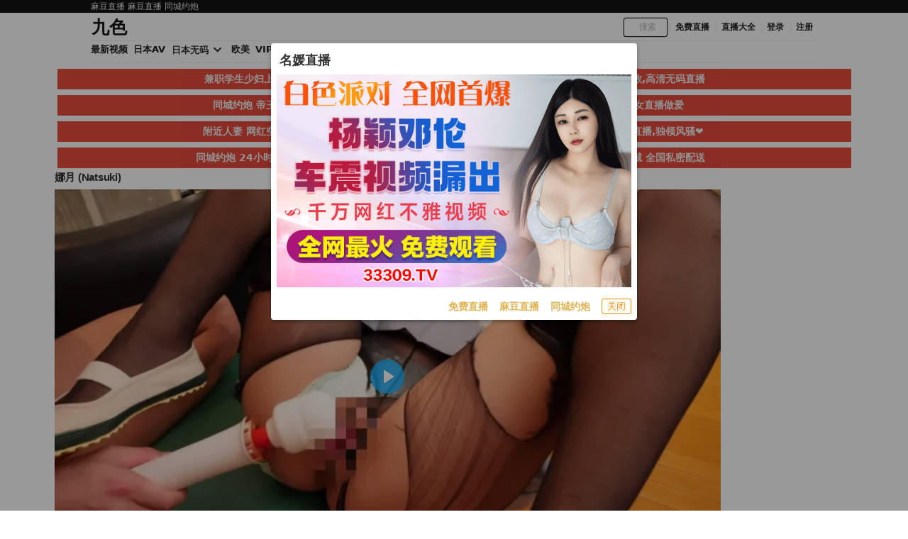

--- FILE ---
content_type: text/html; charset=UTF-8
request_url: https://9se.one/video/6559778f769caa377b1f94a7
body_size: 14297
content:
<!DOCTYPE html>  <html><head><meta name=viewport content="width=device-width, initial-scale=1, maximum-scale=1, user-scalable=0"><title>SIKA-258 娜月 (Natsuki)  - 九色</title><meta name=keywords content="SIKA-258,SIKA-258 娜月 (Natsuki)"><meta name=description content="SIKA-258 娜月 (Natsuki) "><meta name=author content="九色"> <meta name="network" content="theporn">
<meta name="application-name" content="九色">
<meta name="author" content="九色">
<meta http-equiv="X-UA-Compatible" content="IE=edge,chrome=1">
<link rel="shortcut icon" href="/static/favicon.ico?aaff"/>
<link rel="canonical" href="https://9se.one"/>
 </head><body class=site> <script src=https://aixiaoxiao.xyz/9se/js/lib.js?600c2c466e7919 type=text/javascript></script><script src=https://aixiaoxiao.xyz/9se/js/t.js?f30a4659562abb type=text/javascript></script><link href=https://aixiaoxiao.xyz/9se/css/g.css?24788f161f2936 rel=stylesheet type=text/css><script src=https://aixiaoxiao.xyz/9se/js/lib-a.js?20b0e046354706 type=text/javascript async></script> <div id=container class="dark-version dark-background"><div id=app><div class=Mobile-Header id=__top_header><div class="section-subnav to-subnav"><div class="container grid-xl"><div class>   <div class="gg_toolbar flex items-center">  <span class=q-mr-xs><a target=_blank href="https://86345087.top/my/445.html?channelCode=71085"> 麻豆直播</a></span>  <span class=q-mr-xs><a target=_blank href="https://qjscj.jdd660.top:8620/qj/12024.html?channelCode=a10002"> 麻豆直播</a></span>  <span class=q-mr-xs><a target=_blank href="https://wedup1098.com"> 同城约炮</a></span>  </div>  <div class="column col-auto text-right"></div></div></div></div><header class=section-header><div class="container grid-xl"><div class=navbar><div class="flex-center flex"><a href=/ class="application_name q-mr-xs"> 九色 </a></div><div class="navbar-section navbar-links"><div class=navbar-search><form :action="'/search/' + search_keyword" @submit=checkForm class=search-form method=get name=searchform><span class=twitter-typeahead style="position: relative; display: block;"><input class="search-input form-control tt-input" v-model=search_keyword placeholder=搜索 type=text value autocomplete=off spellcheck=false dir=auto style="position: relative; vertical-align: top;"><div class=tt-menu style="position: absolute; top: 100%; left: 0px; z-index: 100; display: none;"><div class="menu menu-remote_search"></div></div></span><input class=search-btn hidden=hidden type=submit value=搜索><span class="icon icon-search"><i class="mdi mdi-file-find"></i></span></form></div>    <div class=navbar-link-item><a class="link-item text-bold " href=" https://86345087.top/my/445.html?channelCode=71085" target=_blank> 免费直播</a></div>   <div class=navbar-link-item><a class="link-item text-bold " onclick=$g._livesex_dialog.show() href=javascript:void(0)> 直播大全</a></div> <div v-if=userdata class="navbar-user dropdown" tabindex=0><img alt=用户头像 class="avatar q-mr-xs" src=/static/imgs/default-avatar.png><span>{[userdata.username]}</span><div class=menu><div class=menu-item><div class="tile tile-centered"><div class=tile-icon><img alt=用户头像 class="avatar q-mr-xs" src=/static/imgs/default-avatar.png><span>{[userdata.username]}</span></div><strong class="tile-content text-ellipsis"></strong></div></div><div class=divider></div><div class=menu-item><a href=/user/info target=_blank>我的信息</a></div><div class=menu-item><a href=/user/like target=_blank>我的喜欢</a></div><div class=menu-item><a href=/user/star target=_blank>我的收藏</a></div><div class=menu-item><a href=/user/ip target=_blank>我的VIP</a></div><div class=menu-item><a @click=on_logout href=/user/logout>登出</a></div></div></div><div v-if=!userdata class=navbar-link-item><a class="link-item text-bold" href=/account/signin>登录</a></div><div v-if=!userdata class=navbar-link-item><a class="link-item text-bold" href=/account/signup>注册</a></div></div></div></div></header><div class=section-navbar><div class="container grid-xl"><div class=trending-container><div class="trending-tags flex"><a href=javascript:void(0) @click=on_menu v-if=is_mobile()><i class="align justify icon"></i></a><a href=/categories/all title=最新视频><div>最新视频</div><div class=re__arrrow></div></a><a href=/jav title=日本AV>日本AV</a><span title=日本无码> 日本无码 <i class="chevron down icon"></i>  <q-menu class=jav_studio_list v-cloak><q-list class="xs-size common_menu" style="min-width: 32px"><q-item clickable v-close-popup><q-item-section><a class=extend-via-pseudo-elem href=/jav/uncensored> 所有</a></q-item-section></q-item>  <q-item clickable v-close-popup><q-item-section><a class=extend-via-pseudo-elem href=/jav/studio/fc2>FC2</a></q-item-section></q-item>  <q-item clickable v-close-popup><q-item-section><a class=extend-via-pseudo-elem href=/jav/studio/heyzo>HEYZO</a></q-item-section></q-item>  <q-item clickable v-close-popup><q-item-section><a class=extend-via-pseudo-elem href=/jav/studio/kin8tengoku>金髪天國</a></q-item-section></q-item>  <q-item clickable v-close-popup><q-item-section><a class=extend-via-pseudo-elem href=/jav/studio/1pondo>一本道</a></q-item-section></q-item>  <q-item clickable v-close-popup><q-item-section><a class=extend-via-pseudo-elem href=/jav/studio/carib>加勒比</a></q-item-section></q-item>  <q-item clickable v-close-popup><q-item-section><a class=extend-via-pseudo-elem href=/jav/studio/paco>pacopacomama</a></q-item-section></q-item>  <q-item clickable v-close-popup><q-item-section><a class=extend-via-pseudo-elem href=/jav/studio/10musume>10musume</a></q-item-section></q-item>  <q-item clickable v-close-popup><q-item-section><a class=extend-via-pseudo-elem href=/jav/studio/tokyo-hot>东京热</a></q-item-section></q-item>  </q-list></q-menu> </span><a href=/western title=欧美>欧美</a><a href=/video/vip title=VIP视频>VIP视频</a><a href=/buy/vip title="升级VIP">升级VIP</a></div></div></div></div> <div class=Menu v-bind:class="{'show':show_menu}" v-if=is_mobile() v-cloak><div class=Title><span>菜单</span></div><div class=Items><a class=Item href=/categories/all>影片</a><a class=Item href=/jav>日本AV</a><a class=Item href=/jav/uncensored>日本无码</a><a class=Item href=/categories/91>91视频</a><a class=Item target=_blank href=/go/websites>地址发布</a><a class=Item href=/western>欧美</a><a class="Item " href=/buy/vip>购买VIP</a><q-separator></q-separator>    <a class="Item " target=_blank href="https://86345087.top/my/445.html?channelCode=71085">免费直播</a>   <a class=Item onclick=$g._livesex_dialog.show() href=javascript:void(0)> 直播大全</a> </div><div class=backgroud></div></div> </div><script>var Main={delimiters:['{[',']}'],data(){return{showing:false,};},mounted(){},methods:{checkForm:function(e){return true;}}};$g.h=$m('__top_header',Vue.extend({mixins:[Main,$g.USERCTOR,$g.SEARCHFORM,$g.MOBILE_MENU,$g.LANG,$g.HEADER,$g.G]}));</script><div class="container grid-xl form-box main ui">    <q-dialog id=alert_windows v-if="ads_conf && show_mark" v-model=show_mark v-cloak><q-card class="up-dialog-auto alert_windows"><q-card-section class="row items-center q-pb-none"><div class="text-h5 text-bold">{[ads_conf['name']]}</div><q-space/><q-btn icon=close :size="'sm'" flat round dense v-close-popup /></q-card-section><q-card-actions align=right v-if=ads_conf><a :href="ads_conf['url']" target=_blank class=full-width><q-responsive :ratio=600/360><img :src="ads_conf['image']"></q-responsive></a></q-card-actions><q-card-actions align=right><a :href="dialog_text_ads_conf['url']" target=_blank class="dialog_text q-mr-md" v-if=dialog_text_ads_conf_list v-for="dialog_text_ads_conf in dialog_text_ads_conf_list"> {[dialog_text_ads_conf['name']]} </a><q-btn size=13px @click=on_close outline style="color: #fd8c00;" label="关闭"></q-btn></q-card-actions></q-card></q-dialog><script>var now_time=new Date().getTime()/1000;var is_show=false;var Main={delimiters:['{[',']}'],data(){return{dialog_text_ads_conf_list:undefined,ads_conf:undefined};},methods:{on_close:function(){this.show_mark=false;}},created:function(){this.ads_position="alert.windows";this.show_mark=false;this.$nextTick(()=>{var ads_object=this.$config['ads_object'];var dialog_text_ads_conf=ads_object['dialog.text'];this.dialog_text_ads_conf_list=Object.keys(dialog_text_ads_conf).map((key)=>dialog_text_ads_conf[key]);if(this.ads_list){this.ads_conf=this.ads_list[0];}
console.log('[alert.windows]ads_conf:',this.ads_conf);});}};$g["alert.windows"]=$m('alert_windows',Vue.extend({mixins:[$g.ADSOBJET,Main,$g.G]}));if(!$g.user.is_vip){is_show=true;var alert_window_time=localStorage.getItem('alert_window:time');alert_window_time=parseInt(alert_window_time);if(!isNaN(alert_window_time)){if(now_time-alert_window_time<60*6.6666){is_show=false;}}};setTimeout(()=>{if($g["alert.windows"]){$g["alert.windows"].show_mark=is_show;if(is_show){localStorage.setItem('alert_window:time',now_time);}}},888);</script>      <div id=h04d45c9870cd5cdd90b4d15eb76a3d86 v-if=is_show() data-version=1.0.1><span :key="ads_conf.zone + ':' + index" v-for="(ads_conf,index) in ads_list" v-bind:class="[class_name, old_ads_classname_list]"><a rel=nofollow :href="ads_conf['url']" target=_blank><q-responsive :ratio=660/60><q-img :ref="ads_conf['name']" v-if=show_ads :src="ads_conf['image']" spinner-color=transparent loading=lazy @error=on_error><template v-if="ads_conf['backup_image']" v-slot:error><img :src="ads_conf['backup_image']"></template></q-img></q-responsive></a></span></div><script>try{var M={data(){return{show_ads:false,show_ads_index:0,name:"h04d45c9870cd5cdd90b4d15eb76a3d86"}},created:function(){this.ads_position="top.banner";setTimeout(()=>{this.show_ads=true;let i=document.getElementById(this.name);if(i){i.removeAttribute('id');i.setAttribute('class',this.name)}},1)},methods:{on_error:function(e){console.log('[ads]on_error:',e);},ads_image_url:function(ads_conf){if(ads_conf){return ads_conf['image'];}}}}
var Ctor=Vue.extend({mixins:[ADSOBJET,M]});$g["top.banner"]=$m('#h04d45c9870cd5cdd90b4d15eb76a3d86',Ctor);}catch(e){console.log('ads e:',e);}</script>      <script>var avdata_source='{"jav_id":"SIKA-258","categories":[["facial","顏射"],["vibrator","振动器"],["bondage","束缚"],["big_breasts","巨乳"],["amateur","业余"],["streaming_exclusive","DMM独占"]],"tid":225905,"views":null,"likes":null,"dislikes":null,"view_count":null,"like_count":null,"dislike_count":null,"vr":false,"av_data_type":2,"hash_id":"dc62cf5c7ff1e0afd3cf84881bba370c765e11d4","static_host":"timg216.top","space_name":"s3","release_time":1700362127.4057672,"release_time_format":"2年前","space_hosts":[["b2server","主线路","b2.bttss.cc"],["fdcla","线路1","ttcdn.cc"],["cncdn","线路2","ttcdn.cc"],["backupcdn","线路3","b2.bttss.cc"]],"cdn_host":null,"preview_video_url":"https://timg216.top/videos/dc62cf5c7ff1e0afd3cf84881bba370c765e11d4/preview.mp4","fanhao":"SIKA-258","online_video":{"nid":"st25","hash_id":"dc62cf5c7ff1e0afd3cf84881bba370c765e11d4","resolution":[1280,720],"duration":3795.367,"ma":"n","space_name":"s3","from_source":"Magent","scale_height_resolution":480,"original_video_name":"original.mp4","original_video_resolution":[1280,720],"original_video_size":941845208},"video":{"resolution":[1280,720]},"duration":3795.367,"exists_high_resolution":true,"original_video_name":"original.mp4","original_video_size":941845208}';$g.av_data=$g.avdata=JSON.parse(avdata_source.replace(new RegExp('\'',"gm"),'"'));</script>   <div id=__view_container class="__view_container q-mt-xs">  <div class=" q-mt-xs m-100 __long_gg_container" id=__long_gg_container v-show=show><div class="row q-ma-none "><div class="col-6 ads_long_item" v-for="ads_long_text in ads_long_texts" :key="ads_long_text['zone']"><a class="q-pa-xs bg-red-8 ads_long_text text-center q-ma-xs " target=_blank rel="noopener nofollow" style="display: block" @click=on_ads_click(ads_long_text) :href="ads_long_text['url']"><span class>{[ads_long_text['description']]}</span></a></div></div></div><script>var Main={delimiters:['{[',']}'],data(){return{ads_long_texts:[],show:true};},methods:{on_ads_click:function(ads_long_text){}},created:function(){this.ads_long_texts=[];var ads_long_texts=$g.config.ads['longtexts'];for(var i=0;i<ads_long_texts.length;++i){var ads=$g.update_ads(ads_long_texts[i]);if(ads){this.ads_long_texts.push(ads);}}
setTimeout(()=>{this.show=true;},1)}};$m('__long_gg_container',Main);</script>  <div class=" post-container"><div><h1 class=post-title>娜月 (Natsuki)</h1></div></div><div class="__video_player_container row m-100 __player__container"><div class="col-10 q-pa-none"> <script>var av_response='{"cover_image_url": "timg216.top/videos/dc62cf5c7ff1e0afd3cf84881bba370c765e11d4/cover/1_800?ih=1", "small_cover_image_url": "timg216.top/videos/dc62cf5c7ff1e0afd3cf84881bba370c765e11d4/cover/5_505_259?ih=1", "m3u8_url": "/video/m3u8/dc62cf5c7ff1e0afd3cf84881bba370c765e11d4.m3u8?et=1769449634&token=7e9e5808625d01086a52a4896e59b043", "static_host": "timg216.top", "space_name": "s3", "hash_id": "dc62cf5c7ff1e0afd3cf84881bba370c765e11d4", "thumbnails_conf_url": "timg216.top/videos/dc62cf5c7ff1e0afd3cf84881bba370c765e11d4/thumbnails/conf.json", "tid": 225905, "preview": null, "ucit": "", "resolution": [1280, 720], "vip": null}';av_response=JSON.parse(av_response.replace(new RegExp('\'',"gm"),'"'));avshow.av_response=av_response;</script><div id=_video_player class=" _video_plaeyr video_player" v-if=show_video v-bind:class="{'make_player_mark':make_player_mark}"><q-responsive :ratio=16/9><div class=fit id=video-player-container style="position: relative"><video v-if=!is_ios() class=fit id=video-player v-show=make_player_mark preload=auto webkit-playsinline=true playsinline=true controls crossorigin webkit-playsinline playsinline></video><video id=orginal_video_player preload=auto width=100% height=100% controls v-if="is_ios() && !show_vip_container" crossorigin webkit-playsinline playsinline autoplay></video><div class="vip_container fit bg-black" v-if=show_vip_container v-cloak> <div class="__vip_video_container fit"><q-img class="cover_image fit" :src=poster :fit="'fill'"><div class="doc-tip-container fit flex flex-center"><div class="doc-note doc-note--tip"><p class=doc-note__title>提示</p><p class=q-mb-xs> 此视频完整版是VIP专享视频，仅限VIP观看 </p><div class=q-mb-xs><a :href="'/buy/vip?tid=' + av_response.tid" class=q-mr-xs target=_blank><q-btn style="background: goldenrod; color: white" label=开通VIP></q-btn></a><q-btn @click=on_replay v-if=preview_video_url outline color=primary label=重新播放></q-btn></div></div></div></q-img></div> </div><div class="vip_container tip-containr" v-if=show_playing_vip_container v-cloak> <div class=tip><p>当前影片为预览视频，完整版仅供VIP观看</p><p><a class="text-weight-bold text-red-2" target=_blank :href="'/buy/vip?tid=' + av_response.tid">升级VIP</a></p></div> </div><q-skeleton class=fit v-if="!make_player_mark && !show_playing_vip_container && !show_vip_container"/></div></q-responsive><remote-css v-if=!is_ios() rel=stylesheet :href=player_css_src></remote-css><remote-script :load=on_player_js_load :error=on_player_js_error v-if=!is_ios() type=text/javascript charset=UTF-8 :src=player_js_src></remote-script><div class=plyr__loading style="display: none;"><span class=plyr__loading-progress style="height: 100%;"></span><span class=plyr__loading-text>100%</span></div></div><script>(function(d,p){var a=new XMLHttpRequest(),b=d.body;a.open('GET',p,true);a.send();a.onload=function(){var c=d.createElement('div');c.setAttribute('hidden','');c.innerHTML=a.responseText;b.insertBefore(c,b.childNodes[0]);};})(document,'/static/images/plyr.svg');</script><script>var Main={delimiters:['{[',']}'],data(){return{av_response:av_response,make_player_mark:false,show_video:true,preview_video_url:undefined,show_ios_video:true};},methods:{hide:function(){this.show_video=false;},on_player_js_error:function(){console.log('call on_player_js_error');},on_player_js_load:function(){console.log('call on_player_js_load');this.$nextTick(()=>{this.make_player();});},make_player:function(){if(!this.make_player_mark){if(avshow.av_response.vip&&!avshow.user.is_vip){this.preview_video_url=avshow.preview_video_url();console.log('preview_video_url:',this.preview_video_url);if(this.preview_video_url){if(!this.is_ios()){if(!avshow.make_vip_preview_player){return setTimeout(()=>{this.make_player()},50);}
this.player=$g.make_vip_preview_player();this.add_vipvideo_ended_event();}else{setTimeout(()=>{this.player=this.make_iospreview_player();this.add_vipvideo_ended_event();},50);}
this.show_playing_vip_container=true;}else{this.make_player_mark=true;this.show_vip_container=true;if(this.is_ios()){this.show_ios_video=false;}}}else{if(!this.is_ios()){if(!$g.make_hlsvideo_player){return setTimeout(this.make_player,88);}
this.$forceUpdate();this.$nextTick(()=>{this.player=avshow.make_hlsvideo_player();$('#_video_plaeyr .q-skeleton').addClass('none');});}else{this.make_hlsios_player();}
this.make_player_mark=true;}}}},created:function(){console.log('[VideoPlayer] created with uid:',this._uid);if(!$g._video_player_registered){this.$nextTick(()=>this.make_player());$g._video_player_registered=true;}}};var Ctor=Vue.extend({mixins:[$g.PlayerObject,Main]});$g._video_plaeyr=$m('_video_player',Ctor);</script><template id=player__loading_template><div class="ui huge text loader player__loading" id=player__loading></div></template><script>avshow.init_loading=function(){var player__loading_template=$$('#player__loading_template').html();$(".plyr__video-wrapper").append(player__loading_template);};avshow.show_player_loading=function(){$('.player__loading').show();};avshow.hide_player_loading=function(){$('.player__loading').hide();};</script><style>
.plyr__video-wrapper .player__loading {
position: absolute;
margin: 0;
top: 50%;
left: 50%;
transform: translateY(-50%) translateX(-50%);
}
</style> </div><div class="col-2 q-pa-none">  <div id=video_playr_side class="video_playr_sider videoplayerside" v-if="is_show() && !is_mobile()"><div v-for="(ads_conf,index) in ads_list" class=q-mb-xs><a target=_blank :href=ads_conf.url><q-img :src=ads_conf.image loading=lazy spinner-color=white></q-img></a></div></div><script>document.addEventListener('DOMContentLoaded',()=>{setTimeout(function(){try{var Main={data(){return{}},created:function(){this.ads_position="player.side";}}
var Ctor=Vue.extend({mixins:[ADSOBJET,Main]});$g["player.side"]=new Ctor().$mount('#video_playr_side');}catch(e){}},888);});</script>   </div></div> <div id=toolbar class=toolbar data-version=1.0.2><div id=view_count class=" tab-item items"><span class=view_count v-html=$g.formatNumber(tabinfo.view_count)> 39291 </span></div><div id=like data-video-like-action=-1 class="tab-item q-mr-sm"><div class="like ratingWrap"><div @click="video_like_event('like')" v-bind:class="{'active':tabinfo.video_like_action == 'like'}" class="ui labeled button no-link like-link flex flex-center" tabindex=0><svg class=thumbUpIcon width=22 height=22 viewbox="0 0 21 20"><path d="M11.7869 2.07028L11.7869 2.07029L11.7899 2.06724C12.0757 1.77652 12.5413 1.77172 12.8396 2.06348C13.0176 2.24243 13.0938 2.49564 13.0433 2.75048C13.0432 2.75098 13.0431 2.75149 13.043 2.752L12.2521 6.56517L12.1273 7.16672H12.7417H17.45C18.8814 7.16672 19.8501 8.6322 19.2901 9.95392C19.29 9.95421 19.2898 9.95449 19.2897 9.95478L16.5754 16.291C16.5751 16.2916 16.5749 16.2922 16.5746 16.2927C16.3858 16.7217 15.9638 17.0001 15.5 17.0001H8C7.35948 17.0001 6.83333 16.4739 6.83333 15.8334V7.50839C6.83333 7.19763 6.95685 6.90031 7.17022 6.68694L11.7869 2.07028ZM4.16667 15.8334C4.16667 16.4739 3.64052 17.0001 3 17.0001C2.35948 17.0001 1.83333 16.4739 1.83333 15.8334V9.16672C1.83333 8.5262 2.35948 8.00006 3 8.00006C3.64052 8.00006 4.16667 8.5262 4.16667 9.16672V15.8334Z"></path></svg><a class="ui red left pointing label count" v-bind:class="{'basic':tabinfo.video_like_action != 'like'}"><span v-html=$g.formatNumber(tabinfo.like_count)>28</span></a></div><div @click="video_like_event('dislike')" v-bind:class="{'active':tabinfo.video_like_action == 'dislike'}" class="ui labeled button no-link dislike-like unlike-link flex flex-center" tabindex=1><svg class=thumbDownIcon width=22 height=22 viewbox="0 0 21 20"><path d="M9.21311 17.9297L9.2131 17.9297L9.2101 17.9328C8.92431 18.2235 8.45871 18.2283 8.16035 17.9365C7.98241 17.7576 7.90619 17.5044 7.95665 17.2495C7.95675 17.249 7.95685 17.2485 7.95696 17.248L8.74791 13.4348L8.87269 12.8333L8.25833 12.8333L3.55 12.8333C2.11862 12.8333 1.14989 11.3678 1.70993 10.0461C1.71005 10.0458 1.71017 10.0455 1.71029 10.0452L4.4246 3.70901C4.42486 3.70843 4.42512 3.70784 4.42537 3.70725C4.61421 3.27833 5.03617 2.99994 5.5 2.99994L13 2.99994C13.6405 2.99994 14.1667 3.52609 14.1667 4.16661L14.1667 12.4916C14.1667 12.8024 14.0431 13.0997 13.8298 13.3131L9.21311 17.9297ZM16.8333 4.16661C16.8333 3.52609 17.3595 2.99994 18 2.99994C18.6405 2.99994 19.1667 3.52609 19.1667 4.16661L19.1667 10.8333C19.1667 11.4738 18.6405 11.9999 18 11.9999C17.3595 11.9999 16.8333 11.4738 16.8333 10.8333L16.8333 4.16661Z"></path></svg><a class="ui left pointing blue label count" v-bind:class="{'basic':tabinfo.video_like_action != 'dislike'}"><span v-html=$g.formatNumber(tabinfo.unlike_count)>62</span></a></div></div></div><div id=collect-link class=tab-item data-is-collect=0 data-inverted><div class=column><i class="empty heart icon"></i></div><q-tooltip class=bg-red :offset="[10, 10]"> {[ star_text ]} </q-tooltip></div><div class="float-left tab-item q-mr-sm none" id=scenes-button><a class="ui black button" role=button data-toggle=collapse href=#sceneCollapse aria-expanded=false aria-controls=sceneCollapse> 预览图片 </a></div>   <div class=tab-item id=download-button><a id=downloadCollapse-button target=_blank href="/video/download/225905" class="ui red button"><span class> 下载 </span></a></div>       <div class=tab-item><a id=high-resolution-button target=_blank href="/video/hd/225905" class="ui high-resolution red button"><span class> 高清版本 </span></a></div>   



<div class="float-left tab-item q-mr-sm no-text toolbar-gg v2">
<a target="_blank" href="https://86345087.top/my/445.html?channelCode=71085" class="">
<span class="">
免费直播
</span>
</a>
</div>

<div class="float-left tab-item q-mr-sm no-text toolbar-gg v2">
<a target="_blank" href="https://86345087.top/my/445.html?channelCode=71085" class="">
<span class="">
麻豆直播
</span>
</a>
</div>

<div class="float-left tab-item q-mr-sm no-text toolbar-gg v2">
<a target="_blank" href="https://wedup1098.com" class="">
<span class="">
同城约炮
</span>
</a>
</div>

<div class="float-left tab-item q-mr-sm no-text toolbar-gg v2">
<a target="_blank" href="https://qjscj.jdd660.top:8620/qj/12024.html?channelCode=a10002" class="">
<span class="">
麻豆直播
</span>
</a>
</div>



 <div class="ui horizontal embed-button float-right tab-item desktop-only"><a class="ui blue basic share button" data-remote="/video/share/225905?is_dialog=true" href="/video/share/225905" target=_blank data-toggle=modal data-target=#common-dialog><i class="share icon"></i> 分享 </a></div><div class="tab-item "><a class="ui brown button" role=button @click=report_click><i class="file code outline icon"></i> 报告 </a></div></div> <div id="--playlist-dialog">
<q-dialog id="playlist_dialog" v-model="show_playlist_dialog" v-cloak>
<q-card class="up-dialog-auto" style="min-width:400px">
<q-card-section class="row items-center q-pb-none">
<div class="text-h5 text-weight-bold">片单</div>
<q-space/>
</q-card-section>
<q-card-section>
<p v-if="!playlistdatas">
<q-skeleton :animation="'pulse'"></q-skeleton>
</p>
<div class="playlists" v-else>
<p v-if="playlistdatas.length == 0">
<span class="text-h6">暂无片单，快去创建吧</span>
</p>
<div v-else>
<div v-if="playlistselects && playlistdatas" class="flex row items-center"
v-for="playlistdata in playlistdatas" :key="playlistdata._id">
<div class="playlist-item col-10" @click="on_select_playlist(playlistdata._id)"
v-bind:class="{'select':playlistselects[playlistdata._id]}" >
<label>{[playlistdata.name]}<span>({[playlistdata.list ? playlistdata.list.length : 0]})</span></label>
<q-checkbox @click.stop="on_select_playlist(playlistdata._id)"
@update:modelValue="(action) => on_checkbox_select_playlist(action, playlistdata._id)"
v-model="playlistselects[playlistdata._id]" label=""></q-checkbox>
<span v-if="playlistselects[playlistdata._id]" class="added tiptext">已添加</span>
<span class="unadd tiptext" v-else>未添加</span>
</div>
<div class="col-2 playlist-action">
<i class="ellipsis horizontal icon q-pl-xs"></i>
<q-menu>
<q-list style="min-width: 72px">
<q-item clickable v-close-popup>
<q-item-section>
<a target="_blank" :href="'/playlist/' + playlistdata._id + '?f=playlists'">
查看
</a>
</q-item-section>
</q-item>
</q-list>
</q-menu>
</div>
</div>
</div>
</div>
</q-card-section>
<q-card-actions align="right">
<q-btn @click="on_add_playlist" flat label="创建片单" color="primary"></q-btn>
</q-card-actions>
</q-card>
</q-dialog>
<q-dialog id="create_playlist_dialog" v-model="show_create_playlist_dialog" v-cloak>
<q-card class="up-dialog-auto q-pa-md" style="min-width:408px">
<q-card-section class="items-center q-pb-none row q-pa-none">
<div class="text-h4 text-weight-bold">创建片单</div>
<q-space/>
</q-card-section>
<div class="q-mb-md"></div>
<h5 class="doc-heading doc-h3 q-mb-xs none">名字</h5>
<q-input
filled
v-model="create_playlistdata.name"
label="名字*"
>
</q-input>
<div class="q-mb-md"></div>
<div class="flex">
<q-input
filled
v-model="create_playlistdata.tag"
label="输入标签*"
>
</q-input>
<q-btn class="q-ma-md" color="primary" label="添加标签" @click="on_add_tag"></q-btn>
</div>
<div class="flex">
<div class="q-mr-xs q-mb-xs" v-for="(tag, index) in create_playlistdata.tags" :key="tag">
<span class="ui red label">{[tag]}</span>
<i class="close icon" @click="delete_tag(index)"></i>
</div>
</div>
<div class="q-mb-md"></div>
<h5 class="doc-heading doc-h3 q-mb-xs">描述</h5>
<q-input
v-model="create_playlistdata.description"
filled
type="textarea"
></q-input>
<q-checkbox v-model="create_playlistdata.public" label="公开"></q-checkbox>
<div class="flex justify-end">
<q-btn class="q-mr-md" padding="6px 14px" outline color="white" label="取消"
@click="show_create_playlist_dialog = false" v-close-popup></q-btn>
<q-btn padding="6px 14px" @click="on_create_playlist" :loading="create_button_loading"
color="primary"
label="创建"></q-btn>
</div>
</q-card>
</q-dialog>
</div>         <div class="jav-data-info cl q-mt-xs"><div class="col-md-9 col-sm-8 q-pl-none"><div class=actor_detail>    <p class="list_item categories"><span>分类:</span>  <a class="new-windows text c-button" href="/category/jav/facial">顏射</a>  <a class="new-windows text c-button" href="/category/jav/vibrator">振动器</a>  <a class="new-windows text c-button" href="/category/jav/bondage">束缚</a>  <a class="new-windows text c-button" href="/category/jav/big_breasts">巨乳</a>  <a class="new-windows text c-button" href="/category/jav/amateur">业余</a>  <a class="new-windows text c-button" href="/category/jav/streaming_exclusive">DMM独占</a>  </p>   </div></div></div>         <div id=p707c9afecdf17b3cf565a347a43906f8 v-if=is_show() data-version=1.0.1><span :key="ads_conf.zone + ':' + index" v-for="(ads_conf,index) in ads_list" v-bind:class="[class_name, old_ads_classname_list]"><a rel=nofollow :href="ads_conf['url']" target=_blank><q-responsive :ratio=660/60><q-img :ref="ads_conf['name']" v-if=show_ads :src="ads_conf['image']" spinner-color=transparent loading=lazy @error=on_error><template v-if="ads_conf['backup_image']" v-slot:error><img :src="ads_conf['backup_image']"></template></q-img></q-responsive></a></span></div><script>try{var M={data(){return{show_ads:false,show_ads_index:0,name:"p707c9afecdf17b3cf565a347a43906f8"}},created:function(){this.ads_position="player.bottom";setTimeout(()=>{this.show_ads=true;let i=document.getElementById(this.name);if(i){i.removeAttribute('id');i.setAttribute('class',this.name)}},1)},methods:{on_error:function(e){console.log('[ads]on_error:',e);},ads_image_url:function(ads_conf){if(ads_conf){return ads_conf['image'];}}}}
var Ctor=Vue.extend({mixins:[ADSOBJET,M]});$g["player.bottom"]=$m('#p707c9afecdf17b3cf565a347a43906f8',Ctor);}catch(e){console.log('ads e:',e);}</script>   <div id=__releatead_ligst_container class="blog-items blog-items-control site__row grid-default">  <article class><div class="message-header card-header"><div class=h3>相关视频</div></div><div class="message-body avdata-list"><div class=content><div class=columns>  <div class=video__item><a class="avdata card " target=_blank data-tid="62ab403d078f40aeee191106" href=/video/62ab403d078f40aeee191106>   <div class=q-responsive><div class="q-responsive__filler overflow-hidden"><div style="padding-bottom: 51.2871%;"></div></div><div class="q-responsive__content absolute-full fit"><div class="av-link bx-caption preview-video-container fit">  <img alt="1个额外视频可用［初次肛交］神之领域的美臀，挑战肛交‼︎‼︎" src="/static/images/placeholder.png?v=1" data-src="https://timg216.top/videos/3afd3372cb05f4b301aeefe0508f2a1f86a8ac0f/cover/5_505_259?ih=1" data-width=505 data-height=259 class="lazy cover-img lazy-load webp"><div class=duration> 00:32:49 </div><i class="ui active loader none"></i><span class="new subtitle"></span>   <div class=video-text-icon>1080P</div>    <span class="like_rate none"><i class="heart icon"></i><span class=text>55%</span></span>   <span class=title_fanhao>FC2PPV-2909312</span>   </div></div></div><div class=content><span class=av_data_title> 1个额外视频可用［初次肛交］神之领域的美臀，挑战肛交‼︎‼︎ </span></div><div class="content cl bottom-content"><span><span class=view_count v-html="formatNumber(617643)"> 617643 </span><span class style=padding-left:.014em> 观看 </span></span>   <span class=split-line>-</span><span><i class="thumbs up icon"></i><span class=value>55%</span></span>  </div></a></div>  <div class=video__item><a class="avdata card " target=_blank data-tid="64a25d7841626d1009e4b7a8" href=/video/64a25d7841626d1009e4b7a8>   <div class=q-responsive><div class="q-responsive__filler overflow-hidden"><div style="padding-bottom: 51.2871%;"></div></div><div class="q-responsive__content absolute-full fit"><div class="av-link bx-caption preview-video-container fit">  <img alt="不谙世事的高级塔楼公寓千金时隔两年解禁性爱！将无法拒绝请求的好心保育员千金哄骗进行无套性交！！经过细致前戏身心俱醉…♪等待已久的无套阴茎插入→虽是久违的性爱却遭遇毫不留情的猛烈抽插而真实高潮！！在快感中感到困惑的…美优" src="/static/images/placeholder.png?v=1" data-src="https://timg216.top/videos/0664439efb54ebb82ccf14e7aa82afbe0c838a6c/cover/5_505_259?ih=1" data-width=505 data-height=259 class="lazy cover-img lazy-load webp"><div class=duration> 01:29:21 </div><i class="ui active loader none"></i><span class="new subtitle"></span>   <div class=video-text-icon>1080P</div>    <span class="like_rate none"><i class="heart icon"></i><span class=text>57%</span></span>   <span class=title_fanhao>529STCV-270</span>   </div></div></div><div class=content><span class=av_data_title> 不谙世事的高级塔楼公寓千金时隔两年解禁性爱！将无法拒绝请求的好心保育员千金哄骗进行无套性交！！经过细致前戏身心俱醉…♪等待已久的无套阴茎插入→虽是久违的性爱却遭遇毫不留情的猛烈抽插而真实高潮！！在快感中感到困惑的…美优 </span></div><div class="content cl bottom-content"><span><span class=view_count v-html="formatNumber(46153)"> 46153 </span><span class style=padding-left:.014em> 观看 </span></span>   <span class=split-line>-</span><span><i class="thumbs up icon"></i><span class=value>57%</span></span>  </div></a></div>  <div class=video__item><a class="avdata card " target=_blank data-tid="65091696ea61fb742e1bc2fb" href=/video/65091696ea61fb742e1bc2fb>   <div class=q-responsive><div class="q-responsive__filler overflow-hidden"><div style="padding-bottom: 51.2871%;"></div></div><div class="q-responsive__content absolute-full fit"><div class="av-link bx-caption preview-video-container fit">  <img alt="骑乘位的天才♪ 拥有天才般腰力的鞭策女大学生在神保町进行无套性爱。目标是成为牙科卫生士的巨乳女大学生，丰满感令人欲罢不能，搭讪后借着酒劲与她发生关系。由于缺乏邂逅而没有男友…对久违的真实阴茎，她用擅长的骑乘位忘我地摆动腰部！白衣…" src="/static/images/placeholder.png?v=1" data-src="https://timg216.top/videos/bc3eeff9d8ca0c12d2560e3737a282164168205f/cover/5_505_259?ih=1" data-width=505 data-height=259 class="lazy cover-img lazy-load webp"><div class=duration> 01:40:31 </div><i class="ui active loader none"></i><span class="new subtitle"></span>   <div class=video-text-icon>1080P</div>    <span class="like_rate none"><i class="heart icon"></i><span class=text>52%</span></span>   <span class=title_fanhao>529STCV-226</span>   </div></div></div><div class=content><span class=av_data_title> 骑乘位的天才♪ 拥有天才般腰力的鞭策女大学生在神保町进行无套性爱。目标是成为牙科卫生士的巨乳女大学生，丰满感令人欲罢不能，搭讪后借着酒劲与她发生关系。由于缺乏邂逅而没有男友…对久违的真实阴茎，她用擅长的骑乘位忘我地摆动腰部！白衣… </span></div><div class="content cl bottom-content"><span><span class=view_count v-html="formatNumber(28440)"> 28440 </span><span class style=padding-left:.014em> 观看 </span></span>   <span class=split-line>-</span><span><i class="thumbs up icon"></i><span class=value>52%</span></span>  </div></a></div>  <div class=video__item><a class="avdata card " target=_blank data-tid="60014d18d9ce21321d877f31" href=/video/60014d18d9ce21321d877f31>   <div class=q-responsive><div class="q-responsive__filler overflow-hidden"><div style="padding-bottom: 51.2871%;"></div></div><div class="q-responsive__content absolute-full fit"><div class="av-link bx-caption preview-video-container fit">  <img alt="加勒比 010619-831 新人女孩自慰被看到后无法拒绝别人~HITOMI~[无码中字]" src="/static/images/placeholder.png?v=1" data-src="https://timg216.top/videos/aef4badc407c304571075338503580e711cf403e/cover/5_505_259?ih=1" data-width=505 data-height=259 class="lazy cover-img lazy-load webp"><div class=duration> 01:03:50 </div><i class="ui active loader none"></i><span class="new subtitle"></span>   <div class=video-text-icon>720P</div>    <span class="like_rate none"><i class="heart icon"></i><span class=text>60%</span></span>   <span class=title_fanhao>CARIB-010619-831</span>   </div></div></div><div class=content><span class=av_data_title> 加勒比 010619-831 新人女孩自慰被看到后无法拒绝别人~HITOMI~[无码中字] </span></div><div class="content cl bottom-content"><span><span class=view_count v-html="formatNumber(6051574)"> 6051574 </span><span class style=padding-left:.014em> 观看 </span></span>   <span class=split-line>-</span><span><i class="thumbs up icon"></i><span class=value>60%</span></span>  </div></a></div>  <div class=video__item><a class="avdata card " target=_blank data-tid="64d1ce3587901296e6954684" href=/video/64d1ce3587901296e6954684>   <div class=q-responsive><div class="q-responsive__filler overflow-hidden"><div style="padding-bottom: 51.2871%;"></div></div><div class="q-responsive__content absolute-full fit"><div class="av-link bx-caption preview-video-container fit">  <img alt="美铃" src="/static/images/placeholder.png?v=1" data-src="https://timg216.top/videos/29c122fe88350f56b5d328db9a0a0ca96ba1b505/cover/5_505_259?ih=1" data-width=505 data-height=259 class="lazy cover-img lazy-load webp"><div class=duration> 00:55:09 </div><i class="ui active loader none"></i><span class="new subtitle"></span>   <div class=video-text-icon>1080P</div>    <span class="like_rate none"><i class="heart icon"></i><span class=text>50%</span></span>   <span class=title_fanhao>DDH-192</span>   </div></div></div><div class=content><span class=av_data_title> 美铃 </span></div><div class="content cl bottom-content"><span><span class=view_count v-html="formatNumber(45103)"> 45103 </span><span class style=padding-left:.014em> 观看 </span></span>   <span class=split-line>-</span><span><i class="thumbs up icon"></i><span class=value>50%</span></span>  </div></a></div>  <div class=video__item><a class="avdata card " target=_blank data-tid="5fe7d018d9ce2112795fb204" href=/video/5fe7d018d9ce2112795fb204>   <div class=q-responsive><div class="q-responsive__filler overflow-hidden"><div style="padding-bottom: 51.2871%;"></div></div><div class="q-responsive__content absolute-full fit"><div class="av-link bx-caption preview-video-container fit">  <img alt="fc2-ppv-1560150【個人撮影】淫乱な五十路おばさんと車内露出プレイ、ホテルで生ハメ不倫！エスカレートする熟女は歯止めがきかない！【顔出し・中出し】" src="/static/images/placeholder.png?v=1" data-src="https://timg216.top/videos/e85e4f678ed6be099845323f1ac6f6766a296c20/cover/5_505_259?ih=1" data-width=505 data-height=259 class="lazy cover-img lazy-load webp"><div class=duration> 00:49:32 </div><i class="ui active loader none"></i><span class="new subtitle"></span>   <div class=video-text-icon>720P</div>    <span class="like_rate none"><i class="heart icon"></i><span class=text>61%</span></span>   <span class=title_fanhao>FC2PPV-1560150</span>   </div></div></div><div class=content><span class=av_data_title> fc2-ppv-1560150【個人撮影】淫乱な五十路おばさんと車内露出プレイ、ホテルで生ハメ不倫！エスカレートする熟女は歯止めがきかない！【顔出し・中出し】 </span></div><div class="content cl bottom-content"><span><span class=view_count v-html="formatNumber(605014)"> 605014 </span><span class style=padding-left:.014em> 观看 </span></span>   <span class=split-line>-</span><span><i class="thumbs up icon"></i><span class=value>61%</span></span>  </div></a></div>  <div class=video__item><a class="avdata card " target=_blank data-tid="614dccd6078f40a1b1ec70f9" href=/video/614dccd6078f40a1b1ec70f9>   <div class=q-responsive><div class="q-responsive__filler overflow-hidden"><div style="padding-bottom: 51.2871%;"></div></div><div class="q-responsive__content absolute-full fit"><div class="av-link bx-caption preview-video-container fit">  <img alt="专属移籍决定！！「对阿姨的内衣感到兴奋吗？」用刚脱下的内裤榨干侄子的每一滴精液的阿姨 流田みな実 (流田美奈实)" src="/static/images/placeholder.png?v=1" data-src="https://timg216.top/videos/11ba7bb806e88bc17fb542e9ad6fad31c1775b99/cover/5_505_259?ih=1" data-width=505 data-height=259 class="lazy cover-img lazy-load webp"><div class=duration> 01:48:54 </div><i class="ui active loader none"></i><span class="new subtitle"></span>   <div class=video-text-icon>1080P</div>    <span class="like_rate none"><i class="heart icon"></i><span class=text>58%</span></span>   <span class=title_fanhao>VENX-011</span>   </div></div></div><div class=content><span class=av_data_title> 专属移籍决定！！「对阿姨的内衣感到兴奋吗？」用刚脱下的内裤榨干侄子的每一滴精液的阿姨 流田みな実 (流田美奈实) </span></div><div class="content cl bottom-content"><span><span class=view_count v-html="formatNumber(1065706)"> 1065706 </span><span class style=padding-left:.014em> 观看 </span></span>   <span class=split-line>-</span><span><i class="thumbs up icon"></i><span class=value>58%</span></span>  </div></a></div>  <div class=video__item><a class="avdata card " target=_blank data-tid="64da8960ac9f19e0e7144875" href=/video/64da8960ac9f19e0e7144875>   <div class=q-responsive><div class="q-responsive__filler overflow-hidden"><div style="padding-bottom: 51.2871%;"></div></div><div class="q-responsive__content absolute-full fit"><div class="av-link bx-caption preview-video-container fit">  <img alt="药店兼职人妻与情人旅馆出轨！sxjzysqyn 半年无性生活致性欲爆发！年轻阴茎致连续阴道高潮！对丈夫保密进行无套内射！超过2小时！" src="/static/images/placeholder.png?v=1" data-src="https://timg216.top/videos/8e9ec70d3878cd88655bf1fd9db81f8d01a2c9a6/cover/5_505_259?ih=1" data-width=505 data-height=259 class="lazy cover-img lazy-load webp"><div class=duration> 02:25:20 </div><i class="ui active loader none"></i><span class="new subtitle"></span>   <div class=video-text-icon>1080P</div>    <span class="like_rate none"><i class="heart icon"></i><span class=text>55%</span></span>   <span class=title_fanhao>FC2PPV-3665860</span>   </div></div></div><div class=content><span class=av_data_title> 药店兼职人妻与情人旅馆出轨！sxjzysqyn 半年无性生活致性欲爆发！年轻阴茎致连续阴道高潮！对丈夫保密进行无套内射！超过2小时！ </span></div><div class="content cl bottom-content"><span><span class=view_count v-html="formatNumber(66598)"> 66598 </span><span class style=padding-left:.014em> 观看 </span></span>   <span class=split-line>-</span><span><i class="thumbs up icon"></i><span class=value>55%</span></span>  </div></a></div>  </div></div></div></article>  </div></div><script>var Main={delimiters:['{[',']}'],data(){return{};},mounted(){},methods:{}};var Ctor=Vue.extend({mixins:[Main,$g.USERCTOR,$g.G]});_set_mount('__video_info',Ctor);</script><script>var Main={delimiters:['{[',']}'],mounted(){}};var Ctor=Vue.extend({mixins:[Main,$g.G,$g.USERCTOR]});_set_mount('__releatead_list_container1',Ctor);</script><script src="/static/js/vmv.js?89fd63ec1b2590605d94bc74f0aa284" type=text/javascript async></script><link rel=stylesheet href="/static/css/v.m.css?3cf819a9dd2ce00648273">    <template id=video-ads><div class=video-ads style="z-index: 99"><a class=video-gg-url href="https://wedup1098.com" target=_blank><img src="https://www.atfsegv.com/images/693164c01e12c259bd4ed1a2.gif"></a><span class=video-counttimedown><span class=text> 5 </span></span><div class="gg-close button"> 关闭并播放 </div><span class=ads-tag> 广告 </span></div></template><style>
.video-gg-url {
display: flex;
align-items: center;
justify-content: center;
width: 100%;
height: 100%;
}
.gg-close {
background-color: #e21725;
border: none;
color: white;
text-align: center;
text-decoration: none;
padding-top: 10px;
padding-bottom: 10px;
cursor: pointer;
position: absolute;
bottom: 0px;
width: 100%;
left: 0;
display: flex;
align-items: center;
justify-content: center;
font-weight: bold;
}
.video-ads img {
max-height: 100%;
max-width: 100%;
border-radius: 8px;
}
.video-ads {
position: absolute;
width: 100%;
height: 100%;
top: 0;
left: 0;
}
.video-counttimedown {
position: absolute;
top: 0;
right: 0;
padding: 15px;
background: #0c0b0b;
opacity: .7;
}
.video-counttimedown .text {
color: #ffffff;
}
.video-ads svg,
.plyr__control svg {
display: block;
fill: currentColor;
height: 18px;
pointer-events: none;
width: 18px
}
@media (max-width: 640px) {
.video-ads img {
width: 100%;
height: 100%;
}
}
</style><script>var show_time=10;var show_video_ads=function(){var video_ads_html=$('#video-ads').html();let _video_plaeyr=$('#video-player-container');if(!_video_plaeyr||_video_plaeyr.length==0){_video_plaeyr=$('.__player__container');}
if(!_video_plaeyr||_video_plaeyr.length==0){_video_plaeyr=$('#_video_plaeyr');}
_video_plaeyr.prepend(video_ads_html);var ads_video_interval_id=setInterval(function(){$('.video-counttimedown .text').html(show_time);show_time-=1;if(show_time<=0){$('.gg-close.button').show();$('.video-counttimedown').remove();clearInterval(ads_video_interval_id);}},1000);var on_gg_click=function(){$('.video-ads').hide();$g._video_plaeyr.play()};$('.gg-close.button').click(function(){on_gg_click();});if($g.video_player&&$g.video_player.on){$g.video_player.on('pause',function(){});$g.video_player.on('playing',function(){$('.video-ads').hide();});$g.video_player.on('seeked',function(){$('.video-ads').hide();});$g.video_player.on('waiting',function(){});}};if(!$g.user.is_vip){$g.wait_footerjs(show_video_ads);}</script>   </div></div></div> <script async src="https://www.googletagmanager.com/gtag/js?id=G-D67YNPCKN8"></script><script>window.dataLayer=window.dataLayer||[];function gtag(){dataLayer.push(arguments);}
gtag('js',new Date());gtag('config','G-D67YNPCKN8');</script><div id=histats_counter class="none analytics"></div><script type=text/javascript>var _Hasync=_Hasync||[];_Hasync.push(['Histats.start','1,4722891,4,601,110,30,00010000']);_Hasync.push(['Histats.fasi','1']);_Hasync.push(['Histats.track_hits','']);(function(){var hs=document.createElement('script');hs.type='text/javascript';hs.async=true;hs.src=('//s10.histats.com/js15_as.js');(document.getElementsByTagName('head')[0]||document.getElementsByTagName('body')[0]).appendChild(hs);})();</script><noscript><a href=/ target=_blank><img src=//sstatic1.histats.com/0.gif?4722891&amp;101 alt border=0></a></noscript> <q-dialog data-version=1.0.2 id=show_livesex_dialog v-model=show_dialog transition-show=scale transition-hide=scale v-cloak><q-card class="my-card up-dialog-auto"><a :href=cover_url() target=_blank><q-img :src=cover_image_url()></q-img></a><q-card-section class><div class=text-h7>直播推荐</div><div class="text-caption text-grey"> 主播诱惑,福利姬,网红,啪啪做爱,主播资源更新 </div></q-card-section><q-separator></q-separator><q-card-actions align=left><div class=flex><q-item v-for="ads_conf in ads_confs" v-if=ads_confs clickable v-ripple><q-item-section><q-item-label overline><a class="text-bold extend-via-pseudo-elem text-h7" target=_blank :href="ads_conf['url']">{[ads_conf['name']]}</a></q-item-label></q-item-section></q-item></div></q-card-actions></q-card></q-dialog><script>$g.wait_footerjs(()=>{var Main={delimiters:['{[',']}'],data(){return{show_dialog:false,ads_confs:undefined}},created:function(){$g.wait_footerjs(()=>{this.ads_confs=$g.ads_livesex_dialog_conf;this.$nextTick(()=>{if($g._h){$g._h.$forceUpdate();}})});},methods:{show:function(event){if(event)event.preventDefault();if(this.ads_confs&&this.ads_confs.length>0){this.show_dialog=true;}
return false;},cover_url:function(){if(this.ads_confs&&this.ads_confs.length>0){const index=Math.floor(Math.random()*this.ads_confs.length);return this.ads_confs[index]['url'];}},cover_image_url:function(){return'https://'+$g.config.static_host+"/static/tmp/zb/0yFVWR9AM6k.gif?v3"}},};$g._livesex_dialog=$m('show_livesex_dialog',{mixins:[Main,$g.G]});});</script> <footer class=section-footer id=section-footer><div class="container grid-xl"><div class=columns><div class="column col-3 col-md-4 col-xs-12"> <div class=company-links><strong class=company-link-title>友链链接</strong><a v-for="link in links" :key="link['url']" class=company-link-item :href="link['url']" rel=noopener target=_blank>{[link['name']]}</a></div> </div><div class="column col-3 col-md-4 col-xs-12"><div class=company-links><strong class=company-link-title>信息</strong><a class=company-link-item href=/about rel=noopener target=_blank>关于我们</a><a class=company-link-item href=/about/ rel=noopener target=_blank>条款和条件</a><a class=company-link-item href=/report rel=noopener target=_blank>隐私政策</a><a class=company-link-item href=/dmca rel=noopener target=_blank>DMCA</a><a class=company-link-item href=/2257 rel=noopener target=_blank>2257</a></div></div><div class="column col-3 col-md-4 col-xs-12"><div class=company-links><strong class=company-link-title>支持及帮助</strong><a class=company-link-item href=/ads rel=noopener target=_blank>广告合作</a><a class=company-link-item href=/video/delete rel=noopener target=_blank>申请删除</a><a class=company-link-item href=/faq rel=noopener target=_blank>常见问题(FAQ)</a><a class=company-link-item href=/report rel=noopener target=_blank>反馈</a></div></div><div class="column col-3 col-md-4 col-xs-12"><div class=company-links><strong class=company-link-title>支持及帮助</strong><a class=company-link-item href=/ads rel=noopener target=_blank>广告合作</a><a class=company-link-item href=/video/delete rel=noopener target=_blank>申请删除</a><a class=company-link-item href=/faq rel=noopener target=_blank>常见问题(FAQ)</a><a class=company-link-item href=/report rel=noopener target=_blank>反馈</a></div></div></div><div class=columns><div class="column col-12"><div class=chainnews-email><span class="text-gray mr-1">联系我们</span><a href="/cdn-cgi/l/email-protection#e287868b968d90a2808e8d818991cc9687818a" target=_blank>{[$config.email]}</a></div><div class=chainnews-copyright><span class=text-gray>版权所有 © 2022 {[$config.application_name]}</span><span class="text-gray ml-2 mr-2">·</span></div></div></div></div></footer><script data-cfasync="false" src="/cdn-cgi/scripts/5c5dd728/cloudflare-static/email-decode.min.js"></script><script>var Main={delimiters:['{[',']}'],data(){return{links:$g.config.links};},mounted(){}};var Ctor=Vue.extend({mixins:[Main,$g.G]});$m('section-footer',Ctor);</script> <script src=https://aixiaoxiao.xyz/9se/js/b.js?ebf940fa53e3f9 type=text/javascript></script><link href=https://aixiaoxiao.xyz/9se/css/_b.css?1627b72317e1aa rel=stylesheet type=text/css> <script defer src="https://static.cloudflareinsights.com/beacon.min.js/vcd15cbe7772f49c399c6a5babf22c1241717689176015" integrity="sha512-ZpsOmlRQV6y907TI0dKBHq9Md29nnaEIPlkf84rnaERnq6zvWvPUqr2ft8M1aS28oN72PdrCzSjY4U6VaAw1EQ==" data-cf-beacon='{"version":"2024.11.0","token":"1a311bcbb1944eb2ac408f3c41fecd31","r":1,"server_timing":{"name":{"cfCacheStatus":true,"cfEdge":true,"cfExtPri":true,"cfL4":true,"cfOrigin":true,"cfSpeedBrain":true},"location_startswith":null}}' crossorigin="anonymous"></script>
</body></html>

--- FILE ---
content_type: text/vnd.trolltech.linguist;charset=utf-8
request_url: https://ttcdn.cc/videos/dc62cf5c7ff1e0afd3cf84881bba370c765e11d4/p00002.ts
body_size: 544805
content:
G@ B�% �  �� ��HFFmpeg	Service01w|C������������������������������������������������������������������������������������������������������������������������������������������������G@   � �   � *�������������������������������������������������������������������������������������������������������������������������������������������������������������������������GP  � �  � � � � ��
und }�w�������������������������������������������������������������������������������������������������������������������������������������������������������GA 2P �L~   �  ��
1 5 A 3�a   	�   gd (�r@�=���P P      <1�`   h�C�,�   e�����mG�#C����X�Hg��m�� �@`a������`�6�ĝ��X��c���>t�$���}���V�,=MS����.�H �k�%^Иޟ�G M����$��v��~>�������ps�Q�TM��Jb���!��xi:�2�ڦu�;bhfL��1	G���N`$����YY}����\\�O|�o^YF�%��3`��ަ'J� 5	��NW��:c����_�u%M���T���|� ��&W�����"�.��}B<)�_��T(��jY�W����G �A�Í��#��*��Y�����j��JZsŀ���5~	l0]w�,^�/�i4����	y!���s'γ�rOto�hP��^�5Q�'O���؞7�8I�YSrgL�t:��
Z�X����=�!\ �"��I���a<�O��+�����w*��j�ǲ���S�b�6ۨ�r���$E�f�G SKv�,ˎ�Yi%ن��O@ZOBq�]z��q�ϝi$��L������\i�l♌��)R:x�=7�2\�(��ex]K�����������4S}D�i��0���F�5�[�x��5c��'�+#:��0f���>�ڰ��b2�4�].-��CP1�s%�Dwҡ��l�� ٠w�:"�#���G �k����A�;M���s���:UV:xU��L�O��9�:�8&� �~2�m��-��D��b�W�Ҕb���-e
LT$L_�c����	�'|I_ڻ��%qUCY~m4�|}8{d4�GR��O�V���ڢ6-<m�qZ�fB�%�]�������v�#��r���]7͍�7������G �ٚ�ɳua/�D�+�1R`��""��M|i��g��Hƅ7�d)a���ڗ�B�YT;{���c3��Ҏ]�d���!W�1r�N	 $jd(��c��lk1uw�QT�c��P(1h���^>ߜBj�;u*�HxW���`�`ړ"�Q� �U����ۡ1���U��~�u�ZC��Lf?��N�YG l�1F�O]t�i���%��;�����Vf1�ܨf+����(L�v�O���S�'S%U��:��&�j�Vz�K��+��~^j�'��5%)(�R�����MV�S��3����~e�J!:5����4�/A�&}��q�!�o�7�=��"�}1�u����^�N����@~�ҪL/�cG �a'1��3<�/�,�� ��J֣J���P/-�.����g�s�F���ǵ�Yo��=p�֛̄�LJlk�>�<��6R�D��!a�T�u�{�^̊����?��I�Ƈ�&@�F�j��q���y�S��[��fJ��lf��[7�1����nO\�Uړ�s5b�@/�>\���\�V� Y�z�c�G ���893q>!y��� P%����mYZoZO�`�P�6���]͔	�)��g�$�0��GȖ1sh:2�~=�y�Ua2����\|
+� Ѐܕ��Nk��_���������ܲ��]H�+���e���N�*L�^P�t@�����D���܈��MR]x�w,��G�?�RrY���bbG ˬ�6�Z��&m�NK���_txK�c�Z4*y-�r�k�9rdq��i��oL`�(�}� �W��Lo-��BK�o�8�� ��=G�h#������b0����MK���n����Y��\�_J1`X!����.>\qVF��g#u���1X;u���x~EJz0����yP?�F�Q�f�6nEO�G ��>��$Y��T�C6l�P6'��o8�Bm�ij��Æ���o�oX��ْ%�+����Ғ�R�g��0,������O�o��'(�1��׸' 7֏��m���y�����g�������C��ҟT�&�$��4M�gC�%����-l�V{w즰�C���[T:��0�<�n���"� ����	������G H<hZ�0P�kT�������,�����5B���La�Y����F���&=ޭ�i[<Hpm�:8v�S��m/ԣ-0!-p���l��1�u�u{=4��	mC�VV�7#��U}k�i�O��s%-�V޺�횷jm	��O@?����m�Ƞ9P��2��b��a�؊_Z�=G���*�`Y�ޝ{��G F`�X�׶S�4�W`�ƁȈ����y�������x�;���·�:FaRjl���U&����A����{�������h+��'�(��4�bJ��bŸ8�S+���j���
a�]>�a�BF�dj/��jƒ慄P�JW��ˊ�w���(��jq�:@Q0��������ͮ��@Q}G�x��G ~��x�Y����2g/��L�*���o��	蝘k�ܚ�$��Cm��EQ¶�Vd/	�O-�~�̯�4�w�:ti���db9�{�-_�D�ʔ� �	K��%u^�|S<���y�Xzv�SYʱX�a���XA5�O߀�#4IEk���͑��v���)mm,z*ӰgT`���Q��.�@�G ���h�S"�o�������3P<"i9$����dZ#R7��~�y[�����Ьx�m�GZС������:
;�yag*��7�R�BPN��0���,���u�k�*��"�@35�P��9'��(]����TC8�/���[\��[����Y�	�����L�^���!���1z��$�;�fb[G ��/��ۢ=�)��8��*k��-3b���b�ޠ@8�	�$���vu����;~�H���j�η���ѱ�A\3�����W�k?�%�zc@��^U˟���Q(�b�������1���� o9�9B��<�#Ї&QO��H"�����S����νЁ^��M�i�̉�Rp��A+[���/�G y>t��1��sYVF!.�U�iPc�����%Z@��Rw��k@\&̸s ߹a�-�%�ܓI����=S(��.���gX����Y���
>�R��D�-B�J����(��_<��8��v��a���WY=O3a%��;�O:QZ-U�DS����J�j �>�+�Za;�f���5�CӳG �հ��o�x��x(_R2-�j��G�؂���`]�A".#�0q u�`�P2<���D����,"��R���8��ND�b�))���p�%��!V,#oB�{��?՛rw ���7J��G��B<�3���(�(����ϒ�@�6��d����#;
�V\���9V?a��)Nd��V*Kq3s�}��i>,�G ȷXv���*��.!��|^塟�DLq�kj��	�$vI<�<|8��H�.k�sbZ�����w���+��T�bQF=C���M+�����r�v��99�0��,�.u92��k���:�7�{B��c���d� hd<�Ҿ��n�p�J�11��Z�G�4�.MD��t��e<'֥ƅ$�B)�ͤ"2��G ��u��LoJZ8)��{�a����x��ɲ�)���Kl��I����#7{b�����sr�O1���EP+��Q�$Q9i?;��B�/(�B�~H�m��P�)��=��	�#��Q1h(.Խe��uS��m�Y�n��$i��U�
[.niL�-auT���'�&:�wx�V�;;�hS͊v�QG ����r_K�g��ߛ4�'���@PT@��z��|@��2bȢ��xaаTb>2��;6��oi@W�dj����g�>t���ޢVB���qMV�p��:��>s�y��J1�-�N�^J=��x��J�uD��e�ˑ�����]eP����+ͯaMz�Nbq8��HD�b3�áG ؔ
�m]����Ik�;����?ȏ7Ax�b��SX�c��𛀄��
�D�~X���uclr��Nli�ѭ�2����L5W4\�;��6��I�"�65,����OuD���O���+xJ�+]=���x+#I�<�-�T޸r����$FNgh�OZ��1����
+�{�k�?���܎r�4T4 �S�G =G!����ئ�+?�p��i��҆�V`��9l	�d���Ž+l�"�� pW/$��W\ <�Tz��͠��}�����C<M��I��]=�n0��q����N�`�-���j8MO_u	�^O�F6�����5\�-�~MU۽٘�� -�_M��)G&q�=i�>����@����Oo�n�G WH/!�|i�c�N��y�{�Ӑ�)�
�:Y��� ��ҠWw����K��?��������]�������K�p.��1ibo,l?��V�[#�*0f�x:MӊD����S{㮈2H-�+0��y���<��_V*޹�i���̻��Y����k+���>����n����F��Ǔ�RsG ��dhտop����m�i�4DZ����X�8�r'�i,	�g ���
��,\�	�R���YJ/{��^s�-�\�
S�>@���cG>��v�P�(�y%i��^����6�o�^�x��TB�65�	��1�V�1�w�*e�gB��? X
Z���r��AF�����!\���ڑ�@C���eK�Ӄ�G '�p��$@b�{n�h9�ǟʱ:�\��J0����ę���ic��'6h6b�B�mn&l���Π�Y
Ա�6��KBQ:�� ���~1{I����]yi����ZR�p�����5�X"�+i���Xl���7&���� �lh�7���/���n��l_���Zd?��&,��!?�t[No&˜G  �Ō����O3;�,9�Z.����pI�>��������f�2�	�L�n����%b(:r��Z�@rt�۶�/Н���g�����q���U��8r;��w��DR@*o�����]�{�3�6�S38y����a�3��z1���=��A��t���9r�Μ��h8b��s�k)bG ��>���[�dU�E�?�v�8k@��e�r��$�%�	��A(� ��i[`i�qX>T*���C�b$�N	�v�m�cS@?���0SU ^w�����F��vNo K�nW �S��U�(�ֺ���?������%�~ͩ��c$�s�AC��Z��n��_��Eq0�C��g�5��8���׶���H��G �O*���x��x
�!ܬ��w�&f�*��3uc��M%�t�[���A�!�K1�Fe>&I��2`�����f/��GP_Q�;,v��
a��%���<Է�7�a�p�R�&�1�ʲ�f��,���w�~�^��3#̃����rp䩈�g�5,,�-�?�����MT#�:�d��sBeV��6�G _�yV���uQ5��ĳ����.p�*�9����a���nR�޿l�x�m%~�""���Z���̺ eJ��ť�'4Ah�����\�,��ZiG�X�����y���;i/�Č�G~bh���[��|bX�x���qG��|�6�"UE���.a�LL˦4�������ռgtXƀ��σ���Ӆ.Z,G 4� 33�I�X-0�c�������:�m.-��N4������h����痏���,�|v��3f��A�>��pP�T:1�g��?��[��)��e�����3g��ll�^�#��y�1m�3�����'���u�+*��?�Ҋ�P
`V�x>�����4SƆО�����އ�$�a�^�X�fz�^�G .;f�U"G5�z���BO;v�Ο��u4�u�ӄ�!'�L�-�#ZPa�:��	T��Y@41�ph@!z���C��b � ʸ�/r��(^�?��H�̫SP	�����h䖒y�Vf�L�k.ȝ�G�b�ۗ_S�q������V�鉃Q?2�a�쒙x�K.���?��pM�G 2�y�E=�>E�3~Y��DLS#�$� ��3`~�E�	�4f5I��?gv�F���}��D��3nPo����/�[2b$`��O�����t^�z�@�ݑ�{��u^&H�	�S�y�x(�Se��M��'N�+~0ĞIPb�ܠiuv�@sX�~��tQ-�!�2}R�vY)?�O��w�XG ��< �F0!���U�P�ܵ"� �����|�[�a	P��TU�aa�_&��,���[kT�'����-�H�<�II��r����l���qv�z_p���;��J�Lu��$� ��G�Q�\�Q�o�mv�D{;0�(�b������]w�S�R�=^����?{�\�9�|9-[��R����N�ped'JG Q`�#<�ZR������>.����������h~gg�<�)�|p5��ڮ�������P&�#�i\.�O�(�G���W�+$��>�L�Σ@��&�]���FBα���Q��\c�{�:�_l���oI5�B��W_�������[� Ý��F�d��B���T9��\%���˝���Ǿ�ΐ�4�O����G Ev�@�7
�R�<��g�o�Ȫ�uHp%Jr����z�y�*XU�"�6D.�5y���ms�[���kU��m��mV����������c��4��S�\Ͱ*AOE���W4+)Y��R,�U��A��P��A���#U�8�뵷�Nu%�SN�e��j�C|z@�K�����n�����/�6G � Ul׃.H��S �w�����|����)}�IL�0T���+�u4	�y��9ipv�L��{�֨��m���Nz����Q[%.&�	}�S���?�J�P�i�8v7KR�����Vc\�������NI����"��_c rٹǪ˲��*dt8��!`��F?빩M����|t��S��tG �T:��,�o|��Oй��
��O�'F4�W�����	�g��]���UHN��7d�\ �s��K#L����e��ԭ�v!��⅍붽����z�{0��⼝7Ǯ�� f���(wqT,|�3��Favn.\猄�}��7�i+!��yt�z�=��[��JQ�k^��p�n�N�����!�zt�gvG 9��;��y\��D$pQM��&���/�A�`��L$ф��uv7�V��
�6�Ip��5���2�q�{ 	����ǻ�tf���"% ��4�������������:Ȼ�NFBT�@�S���״���џ���T����HH��]����`ֺ���w���]0Y�ÜE̬_�Be��H,��SDe�^�cޏ�G �#/��p��J�A��X�xi�Ӧ5)BPu�*z!Y��,`Ilכ�v�>�=%4@j���PT���+�mІ������j]�Ci���Υ<�25������J4Aͳ�g�]%&��%�a�!a���G�"2�G��h-�j�Լ��j��VA7�<"�;�w�k���p~�(�>�f��6["G �)8���w�T;�2�/��#H,�GX���n���?����W�PM���sۚ0e�0W����	�kk�o�9D`�,p�4sU�~r޾J8^+iaV�j7gT#��؆?�z���v ��Hs�o )���M���PwV�f�|o}��3��-� ��w*ɯeie�q�ȡ��-y�YŝMG ,�L|C_E72���t�4����f�L{.�BD����cN
�^m�,��e0�h��)<U��.j�s[�>�F�bK�rbϵh�&����l<��:JF$m�=��؂Cn2�u�8=���!m8���D�w�u"y,�<j*�n��whd��B�P��>4@;.MF��� ebF]|&��I��"	G ������}����K!��G2��d��g\�뎐�7h�*���ͼ�S;�
�
���,�w%��g�L.�d��M�V��yb�A>��'�g�U78�&���G)*��_��a�a�`-�����2�`$N�!���1hE&�J3�*o��-|�����
��N�SRڥ��S>F� �~ոJ ��G |�^���ч棾R�.�����Tυ�d�5��5���2� ���� Y�f��se�k���NDF&L�a1)�#!o����&'�*���w���ſ��2��<8:��n��4}-��2��O ������m����⾱OoiB���.�O��6��z�G?��V4�Z�����Q.��!81���PYpG s>���Ӱ�i�dI�CĎ�&"d��yqr �T���Q������*���YT�sF*5���!x����3�8|�{��ҙ��q��1��Ą������9	��ڋ1x!�,�R� ��)���;���~{!�dn;N��^�?%V�U4%s�)�6���%��t���WA�������G ϣ���D��"�N��&UqD�^kF�Ҋa��v�˳�w�I���'�Tn��J!xS�3G�����`ȿ�[ i-q�^]U��*:Z��Jh�'$9޼���b%f����#*�
�$b�������2��E_�<���K[[O����c��o��4�SVy	�x=��8p��=���N�l���_.�ZG �]|	�A<���^���Q�Ǥ	�5O�ʑA�V���!�Nȋ�$gÂa�ǎ�;gȍ�4�[����	��Oen� ;h@.\���5��&gi�\�l�������4%G}�t��iݕ
64Z�'3���k��
��������9`Y����L���^����3���e���{�E������!���ߦG ����s��H���֙+�����]�����D��T��/k�D���٤�7�&Ӊ�J�}��е��j{��w{bʊ3�W�`F��MDJz|�I�>F��pҤ�]�,�؛@���ZZZSpC�mٵ|��gj�vCz�r�_��Y�[^�)ҝ��<e���I���_�-ItD��t�l�I��J�<G �=z�~��מּr�Ff�9FZڗ�L��פ���������z�S)��k�K<o���S��=.��p1����-��="n�|����v�]R��b�!�)z�S��O�u��uT	p���8�mWh�1�"5*�l�zT�X����/�U���#�w�QЈ	��T�%�˨�5�Q&�e�͔�vG b#�0e�W�����	�&*���?����z6oX��P�G�ϰ�5�R�R��:%lV�uX�)�J����>68\�@��`�鏉��&Q?�Umt�)CVʔy��q�$�>F�/պkShJ�,v%��+�5�d������n}��a�y��_<�o�V2�ѳ���e(� �}X���p�gP��G �g������-�O㘄l颍f�=�y�S�"���Ca�&�� �ՉuGr����l�(S�&���סg��>�%F�-��-L�>��(�����k�uOK����9l��F2�H��F�,�ME�{����g$(��f`Ca��޳�d5�,�.�/0 Z���ШZ����=�N�����|4��+E��G g��'�<'
ɯ�E����������~����Mk�ZQ��̜Ч�y��f����]U���������5\/D y�;�CJK��:	f<p:s�yq�n��&��m�ޜ�0K\<��?�1�8���8R�갸:E&����z�ּP��"!�W���}�u��-��E�i�N���X�G ���s�c[����,a$e����
�����gҡ]��f����/���Ѩ_E�w��6�]+T�V��#�ѵ�%�(||,]4���dl�ᡟ~���Q�]�>ۆS�&�B�ى��sp�hrid�x2��l��jiT;Ͻ̹�B;��vB5�e���$��ܽʼ�B�B4���Q���L�!lџ��㘱�G @��?|��@7u)&FaJg���c%��ࢂ��%,"2��-�@��ы����k���N�Y�5ω������=��[
V�s%׷ǒ'��蘩7iu�[��p����e��ՂU1Z�̲h5H�e��-�0��f\�>��˷���D� >>�_���<�)'F�/}�1��ᆳ��,����G ���V�2��@��Q�pK�����r��GLn|xA��oP+��Y�\�v��lzV�Y�c�Jt���p�C���2�1�1�
h�A��J�n�Y�)2��̳�iwφG��dͪHl���뼼�*2_���7��>��5b�d���O��x��v7�-����,
���6[���"X��F|��YG ����b}�lWZ���V79��w��z���@Z_jA�p��*�q�dJ�xI\
��\���	�a�J���=y��9����9��YD�M*;k^�H�K4�yg��%p"��3����/���I�J��<X�5z�S0V�Z���{>��b�l�$h.�;��Dc�ޭ^[���~��T�XLF���G MʐwIR�@>�J�p9�8�ҋ�c(^�h���Hbf�؊;	�a�r�A�AxC���F��gK�cD�̲²
s�B��	�����_�>���S�\�������C�'L.��
k~B��~;�����h1Q�g/�Bj�g�ň:;J�>/g�i�3��Q�V��l ���fbL#���t4G ���^`q��3�����7I 0vބ�-��#� �H�1�D��V�I p�D@;ո�V�N�j��.F6��P6$}�q�6�)UP��!�~zt?�(
&��(�e����S*��-)����&����5��N��k���ݸ�_Q�����*
R����CW�;?���ݛ��.��v�j@���6�`9G OR!X
�ABo4s��)J/��;^�w�G��������	@����Z�_�|KU|�,и?�?��i�)�I�7�R嚷8��(Cj�+���0	�0�1q/q���a̬(<��R�"DƮ!�UĀ����-3b8���W���d�Y���	/$W�_���fQ#�[G�5��4�st6%��o]<�G /hO��s1=�'� �"BA�}��r����m�d�ؘ�M��!AK-&���� kUn37���)��}5i]�!�νdv�7� rgs��A�=�T�SP�ءE�O.m>n{��M��?x����W�U~�%��AuL�/���>q�^y�4RiO�<��+R��=��P]��� �u{C%�`��#��G �i�d�Y�2d����'�0��EZ�����d����!��}&CbM�["�L�ixo��8�`�|���l��&�8N�U�]<�T<��|d��<��t���.���?�tDh�Z�PZ��vqed����xG��߆�َ��7�%���*Sv�{�	:�BF�b'N�Z.���o����W4Ґ��G ��p��\���� k?�� m�k\��˂��V���7�C�d��?L��]\~�3�ƍ��G3Ik=9��{�A�����&�JU1"%��)����$K ������#�35����oQ��jq�VU�8�)����Iӗ[)H�y���g3LGQ����c�H_f#H��TU�k�2N�� G �*�x	���?����F���1���0P듳�O<��`�90���z^&�d����g�?�^ӣy>�+5&���t������8IJ�G]p�ǟ��,�3;M�D]}�S|SM5Cr
O�u^����L�('=}���9z��]��[��s��� P/ϙ���/h�.�|VpS9�x'C�<��4�KG ҩ~,p�^R�u����.#l�	��Xa�M�J���6�D�' 4�[U��������@	�) �`��Qk{ԂpjDUR��V��Yu`�!%9Q*����TО���Ö(}a��"lfsn���:��1yF�-Qv�4=�df���{��P�Pvw5��l���Y!��\n��>�}��G �(<��zδx8x~ Vt��Ұ�<o����@��U<־�Ոt�0��'�[�]H��=
¶D���D�gr/�9j�����;����h-Ղ�X��B�%�X��7IEO>�N/p����S4K㽋X�7=�RKh�;��g�XУ��*}��o���~�GB
p�QhO�� l�w�Q.��=��S�G XS��y�/�E6D���؏'O����U�|��B��Y�}�����(_�y���a��A�-S�Sv�N�b��e�������0�`,Z7�)]�h`*��z����	��w;����y-�N��<�-��g~�bU��q�̛X�دғ�쬶\L�)�tX����b���)
���㽁����G �$����D�۸�����)C"�&�����U�T�܃a��ZbC��`q��'���%˺t�e}i-��V��ß�-�Ϫ�
A�1M��O�3Έ	-�ޫf�v��� ��^T��~L2����=x�ε�reX�"�3��ݚ]}�'Bʻo�A���Y�M�le�C	���/�n$�JN�dG ksd�Zj[_��O�u�?+��b��4����]�L�"��*xȿC�;�щ�"�wQ"����ҘY_Hu�o_R'~N_�Ʋz�v%�O6��9�H�tU)俨y:5o�hZ�����l��x*=S���u�3�TsE���h�?�I����N�ܴwYYo1�US4������l��̉4��z�昻�x�'G �:��]2��o���Y��?��Z(��+5B���9?6���c<l�>����tX#�}ۜ����;���N����M7^XQ�3#���m���0H^�Bw��֢JA��6���G|�׾��w� ]���!Md���2�֟R�ݮ]��TG����GӖ�2�Ҽ�l��N�wأU��v!+� G ���uq~�g���W�����=���πI}��q)�u.U�!gp�y��*���ja�p=�h3*?�]!%�'�Q-������=�;�~�X��h�p =33!\K���F6�h}*7W	��(���K�pll��"��|����2���axҲT����:��+�+k�֌���5��boq��2�3 Y7I*G `k��!	p�Px�P����Y�GI)����2�k��ia���󤬏>���P�X-RXR��u�"S�,����@�
9�b��h�~���D�}��E0���t�G���������#C���S�+}N���ej'$Q}�*B˺Pe��'��*_?G�u>J�PU��2R��ܼ�.)��m ����1���R�G �Ǧ���� ��C��U�y�̝��}�9n^c��K�<��O�<�zAUl[o	|�u�KBM��j�,>���\8�H%2ɜÄ78�.�`��
Cn ��*#S�+��@R̸ٹAh,v���Sl�<p�[�f�2��;�|.{�b��W$'����~u�
'.9"�e7�IZ���[�� >�G �1���B����j��/��)�t�;HeMxʢ��0&�+qm�� �yd��ʌ#���&�����c/r'%���m�|��ƥr��C'�G	�C�<N���"d�+(`�+������u[�G�K�r"���A�ԎO�4�Ӷ��e�A$Ci��C�L����떜']p�7�����#@/�mvҌ��KhP�G E�Ŗ!����׿I��9_��"�2��|B��$k�/�ęڷ}��l�Z��N���yWEq1V�ApƏ��-�ߡy�� ��+y��#���k���AP,�J>^Y*�ūf�:GsFс�&D�r��-bT�;�
l��esc��J����q�%!�X){Yu6k<��
�FH6Zf
��͈Sm�G �������*s����z��i�H"m�o�Ӎ�5!�yv��Ev�6^.�����1.E�mMHvק���i5����?y
fp�%�,��\j�2#M=p;.��C,"ǻ^�nK+-C!δ#)���(}���\��#Br��$m����3���]���]�����Q!���e�7��V�T�T[��G ]@���%|]Sy��N'��f���t���L���_�Y�ȫ�%O�=������4�99��@���>�=5x%>?z����l{���	��!��f���Ӗ+򯟵-V���b��~k3�;�>p�w�(K}�ٖ��.�)4��Z[0^o~���L�G��S�Nx�qm�g8�z��d�G V5z�XT^�����w�I��z��_��F�v�Ż�c�mt��fLTy��<�=���-��,��6_���мh0��y҄L�K���J���#�I�"�Y}�&�.Ѹb�]3~)x�ʉ�w����B_�k�t�����d�9$2.uȥ��8��-�\����Ow�h֜x���wQ72��1� 2��G ��$�X������]�a����,n�0c�6V+��+Q�&��Cf=}ƒ�,k�5� H?I�d.c$-}��Y5�MrM��X��lS����&[������/�B����9���֚ueCp,}`�y�UJ�}���B�q���Y2��	�HVBj��t�ri�>(ԡtR���,_f�;~���G ��hP=f(S�g���>���
$ei<�ݯT��gױٯ�搣�c�]~��{8��_���Q˄,�CHs,=Z�]|�u����� �ʟ�8��DM���c �8C9W)�T�#$�ᤁ���y�Y���[k���g'+nY�jVg������K�U���J��v_�6�j�Aq�2���(�d���~8�ii�G *ހw�7��ߘHM%h`jIr����>U�>6KǶ��?��@�Z�q���:qY@���\��h�F���Q���*ҝ���G"��c[4WI�;��xr�ɶ@֧ٯ�H2`=��+E�YT5������+˥�LT_�IX�3Y�A��pu�]l��?����9�h��[�x���d����+Y+��G ��!��+W��I���;����j�J;�c�_Q��{/姴��$u^H-3�A��/��&\�h�ʞE��f�V]Y n�gum�6I�)��������Bg��~k�z�}.	iK���K����P�I���eZ��5�?1!Lg`2���C��Z��:خ`.�e������fX�bų�}q�G ^L+���LoWP�mT��� �U@��SzL@y�i���[25�=*\1;Wr y�AT0���5q���N�س�t��#�,9"e�Qop��3�pd�lPb���K��X����U�!�s��:ePE^���^G��a��+d~��a����k]e������ŏ�`��M������~E��G �'F����p�tfg�ߍ�%\ڇ�RJ3%�D�	g�[v���sS�(qP�L���rwq�>�����;k������p�d�7��=�+[��uEWnE�Y}��s>1F ڬ��QC�	hE�pM�	��?�vT�o-(���.V[�0��$&,F�N���>�r�*͋�ZVVf]��HJߜ����,���G 5 ����������dL��Y	#�������1'^Y|�r�wXB���u,��tF�� � ���qZ�4����Ӊ�	%�({�@z�@�c��+����D\ھ�K��o����׺�#�[���r�`)m���%����qc�t��h3elh��y�N�ң[>�CL�ngBG�	�8
Tr,�GA   �  ��
1 5/! 3��   	�   A�M�����y�uk��0�ׇ>�;o����7^)���\�9�ێ�y����}�O���}�̷���0��"U5���K��H	�ҳ3_���l(��p�S[hh�
?�yV	B����d�f׏5����od!�w1;EA�-�s���S��;G ����8ƐQ Upr0��� ��	�Jt>�	#Q�'>Tk���p/��.�������1W�0�҅!d�~�$��RtN_(�R:^��ld!ئm�q�5Pe�6�\����<�O�9V��C����G�>�(�F�`b�;�+Ȟ�P7�-�]v(D����+�v����.K���=>~�:l# ���+�G NR�Ґ�ّ���l��M�h/���[Ȭ>�=�u t��)� &��� ˊ7,�Zȍ�� �&|����B_d�WthIvv�el���3K�����FVX[�S%�	c�����<,��i���gB!�|^[Z�쉩1�4}�EVj&!R%�R���%l#s��Ja�O�G>�"�6BE�G ��vÌ��x� ��\|�#\�Lm�ϩ��_�R������wB#���[f�q7��o�%����'���l�b���Q�'ONT#���e�y��
Iߎ� ��p�7e` Zɂ6��V{Z<9d�d�����F�b !V�(ӜQ��Xx��P<���:���q�vv�Vb���X7��[D7̻�G �Z 5U�iI}��e�3�d^X��"zȉ3�l)L�����"尝~� �g�wu�0�Hm���E%�_�j��n�0�ؑۮ'�A>�I�6Jm��O)_1�v���Lfe��r+�{��Eӌ�(@�-|��&�SR�
�̥0ԣ �H�}�3�P�p@o�;�i�͸4mwć`9Jf󣗨SMCH�ٍ �G �H}~���Ŋ��1E�3&�A�"��W����m��������P��쟔7���ЬnC��c���-��o_o�X=/�"�p��ynL[�������䒎�Y[��p������(a?;ew�*���(j&��P�{j�}��T�Of�%��@0o�ފ9-��R�-Ϥ���<�O\R�G �[J�5�< {΃����ƛ�������BK%TA|��`O/w�!����bw|�֬d��7޹T�V�R ���2[�H��_���s�o��3/�\!wC��TDՎ�8!I�n����F�ޢ�K�5����~��3P�1��AF�yq�~h��bf��a@�#����@L������O�VrtS�G ��O��vU�z���ۙd��`��ۚBE�;����8֢��a^����K͞�߸^��9�P�o�?���״dp���k]B�8B�x��u2sX�'e��lo,�qM�l"����qX�zj\S��sn{43��[�P_�XM�G��U�"���|��U�Ò����^f(7����Y���vJW_A�OeG �)�X�%�La�J�hA:��x���ʻq8��:�=Y�{�hQsqMr y+j�M��@ŗ���`��6m]�A+�qE?�W�VsЅ-�����cؿ&ʨ,YQ5}5����G�������Ku����&��46�n��m�(�'����Ļ6�;A�m�(3_�@C�!�1�6h�m�n^-�G �N�6>������պ��z��:����O��(�B�c�(�Kv d$�"�b�eцL'���\�A>�w-�(��w#����+����Z@�%MR�ɫ,�ͤp�H��{(�����D܅N�^h޴ B��pȮS��3l���B��:= �v2�њ�{��[�7h�6L��G ����h^W
qa���B�t4*-�ȅ��!s]�U���\m��i�ܖ��*�v�A�s�t_"�����7���7-W��i�ɲ?9>��\}����.�Gm}��B��[��ԯ��>`��B<V��un�Zd5�x����T%��C�ȇ�X���]�J��n!�?�ٛ(�+j�!�O��gz���4G �$�wR�� �	s��C�541�@v	�,W�=	��ss(��?�ȴM쯜?G�����!��{[��QQ����%l��z�ǌ�E�h�������"��H|�P��/v�~i�j���}��"ʄjR�mw�
 �[�}��CXJ]\
�^@6�	��X�2��@� 9�/
|	B#��j&<w*q�5��j���G ��9��_�b�|��y���Ŭ(vOM�u�1`�Xy���e���T>�!�H��z�K8����a	SҰ?�K�BR���{l�{J��Ft�KT��>��ֳ��{�c�7?�ɋ�i�?�ˣZno��Yr���A��T݈��)����/xaq��]$�-���gU�
L]�8f�WG�\��O6�G �x�<O�=B�V����k��i윳4� ��_��'~�O� �K�WL[FDn�H��hEt��@VU:��M\uE���(�v	��7���ᔿ'3,1^k�S���'�k��|꘲��Xc��$���E�DPv��4U%���>ܵX�H�,�<�n��(%XV��˴W
j�,C�'6��(��G }�MB/�	�$�%�0� E�q՘�����h5�x����+�[+Q����2�B�{�e2J�'C�Ci���Z���g!�u`���2�|�4�C���,�7���;��^���%���_���̯-ҡq��@s�qJj��:�NT��"*J䘕*&`��ϼ"��_ۺ#E˛|��.<��&뎕��.G ΄w�56Qd# �*��q˙������^���L}��9��H��J���e;�������)�.�R�N+�&�bL�C�C��cH}��j��LgL�Q ~s��������ڑJ&�I岻�ca��4B����t�X��PG��hӀ~��L�`�%x�~���;���D�{�ɤ^����?}�G (��@#:�;l� �ƖM���2���IB�5i˙������\{`���)�wf�����hW�����2�&��A����c`���uoVsank�oYj������D@8tL9��-��@��K���p�Ǚ{*)�z��:��Nҵ��?�0-u�+O
�Q�ĪU�;������(*�G4w1:*G b��>�Ru����<��Q���|� xi3���muIs�)!��!�ٗ}�c���ը�w�s����0$�͡&Q޵灐��g���cA斗���瞊�tA�_%8ժ�NK�l>��2��BW�++D� �4��ʹj`�	]��Ӵ^,o{�ɻ��$Bz�������}��ܙ��s����cw�MG  �@Bj�cr7</p,��s嚪�ݛ��P�k�Xb�s���G~~.���BJ~�Y9�����oH#��A���K8�ӆ(H��0+U���?sm5D,)�����w"�<��.�~���5"�[F���#N��｛(�k��xa$<�dzO<� �k�LM���si�PR�$̟7������IJ�kG �ZM�MXu[�9�%�O�[q�����e�>���
�K���ʰ!2-ȡ0�������5A��$�Ɉ�5����q�����գ��83ɷ�zI۝�.`�o�5�(�,T8�`/�g��qǽ���ӝV�iE�����*Z���#����j*+P�C<J!��4��Zꢢ��~KF{LG �>F|�4��̕u���I��:�}33��Ͷ�6���+9�����6���<}>3q�,����b`������-��y�hN88����#��v��������4��ND��ݵ�>L���[��U�V&f�g�cޞ־a��l����=�(s"�1�x��R�>5܋-6Z�V�AEk�{�aG �VB�\o�M��&�~͊LF��l��="-k���K�NE�u��1�o*��_���! 8(��9�)�A�o����T�,9��O��n^�a*�^�)	����Zn5�ۯ����x��,����P�upJn78�%�*2��Ȥ��-���u��xT ��4��X{�Sk�+|��%7'a�;�q���G (��NY�x�?~�Fn�FJ�W������|�w���!�@(O�>>yp�~�R���t*[�bK�E:<q���,�BA�}�9�����#"�XDw-��_�NL�߀I�ΫWS,����G)m��u[�T��4�$�_���v]�z�����M��ޭ2�ӝ�����}�@@)~D!a'�|��MG �?���Y��r޵W�9�Sk���]��bj1y����틋/�+_�Ng�m�钋�QG��!�(?�X��4�'	2I^�(~o@�v�j��l���Oyt�!r޿�{<i	��qӓ-��_F_�M��C�6	]M.����q'A\IM�0b�|�r5ɻS��.���d�0�������ێ�<T0�G >� ���������������������������������������������������������������������������������������������������������������������������������������������������������������������������������t���GA   �  ��
1 5� 5 A   	�   �/&��-+4Qs�rF�68c�[�����ěgO�341A|�ɝ`,���K�=��* ��v���@�K�R��Uc�c���7����z����kֹ�t�����7NA!W&�}:Ih��^���Z�3�X�a��X�8�?�ÚbeIs�i��8��bG �M��E7�[��F�����sh*�[�\%l�x�o��?y�A��H��i&{�l9�IX�V���c(��ۤ9X��l�d�� 5��Q��]�#��7'M�~��h��@3���ux���̜nxf�B��r�2nI��)��$�e�k�.�f�&���)L���YI�d�_����gCwn�� �G ]�?�Pt���$������T�}�6T����o��(Sٖ�l%����&؝�Z6�e��u%���Rͱ?�}ir�0��ES!��4�m�p^$h�	���a��M���$o����
�F�\%]:�O��׋]��i��<��oɩ��/+Ɠ0Zy���*�pq,u��R��=Ǵ���G dw	9������st9s9n$\su2�Vlž��*�	K��5��?���S\Z�&���xFx�]t�mc�?���{��23�x5��0p�݋xл��Mȫ�U.��@��',FqI4~��`��|����������}T�|d:i����	�F?}�x����6��o٥o�v�6�܌�e�X�ЦR~X/G `�J�?��S�k:��@K4��xC�,\ў�v��8x��PBՈ:ڴ.�7���?�s-�\n����: �$*f�:֛]��ݐ��[��C�a�o��"՝'��l4GV�� m%L~���9��o�s������n) �C���C��;
����&"��-*y�8Uc�A�g��R@�=��G �"���%�o0k�I��`˦9�DG	y��fJH�|���n�vZ�f��sȺ���C�����hIbM('tW�!�˝x0��\j��$,"r1��fRp6��[������Xͺ�����Ղl��]��i^���Z�Z���o��7{���b2ٻ@�t��k]r�*E��]W�Y��G�?��銰"kG�:ψG 5p ���������������������������������������������������������������������������������������������������������������� �P^�SB�U��hf�NG$����	�w(������T�`�>�Ek����T屸�����ݍf��\*�GA 6 
�~   �  ��
1 5^ 5�   	�   A��� d�a�����O���!Ar�\v��6�i��y=�!�Hׇ��0&ŏ����xZ���+`�I��}J��wƨj n�U%��40���4Ӊ�vUX�ԛ/��B=g����H2^���ω�*`|k
��(D����r�~�C
YW�n�k�G �/��ϻr�&e��Rp����pUCj�,Q�Խ�n:�@	�K��R k����
*.�ރ�}��W%�[Ll�����?���(0ڞ� �}_�ͷ�z(�A���ûc�� ���3��T>���/�	�;|O�c~`G׼�
b�w�����e��j��2��NwrS�ϘR��=KlC�5�I_&ru@;�G �1$I�$8}2"2����(<�V�D�ZDt��q9��}|Õb��S ��:�� +�B�W��y�0CIqs���������\��Z�F$�yFC���=�^|\�ڨ�sO�� {���k;;����U�LyFli�t����Q&� ��{h�rL�ߙ���A�)P�q>XX�N���N���G Jΐ�~�X\��N�F�X`՞��&o��:2�h�?K�x�  ��}���>GLk��Wx��+�B%��,��nV�x���������Z �=�q�sO�5L�9�������/�~g��=� ���EZr��/�u��A%腦��ʳ m��{�*�/�܊n�5�.k^��4R�`�#s��8�G �/cUVɚG�x�]HU{��IG9y�K}kO�@\���x�6���L���;	��sW�gǍ]]	rfU{oJ��09�����0W��&�r#D����}������*Ic�����u��O<����izB���:���5 �<�1��=��,�f��r~�l�3��y�G�R[�}��h��G �r2&݌��Jh���#������p�*��[@���%�CP�Pى�(�@�f�zT�!=� ��H�0!, ��W�����C����Ws��SY2���n���͒��rӧr�(��aC�WVmΐ����Uj�7� 02���K���փ��^�V0�e�S�=m7�S�d��tN�[�̍ �����	<���Le^G �+�0}p�u�u��Y���@�d�&g��a�'Kת�oE��ëo��G��w�?���c�9}����z��b3��S� �c�5�󞉜��衄*�杔�t�������p�K����:RO���b��o��|��;u���O�p@	������r��f�	@g�����M�$"IZjG�R#���_H�FG ��Ƃ؜U*Q�� H����P	��	8��䋡�}H��F�P��z��o	y�������������´�"�I���=��AK���E��t����	�g�_um���d�w��k�qO8T�l�9U�:Rn�Q��l mM���NC�h��<TA�j�y�l����G"t�Z'��^�q5:)���k&� G ٚ�y����b0).X���� ����#�ۺ��`$f!��^����;>~<�-8̸��X*%K*�?~v[��B9D��pRi�{_���N�UU�q�ؾ�A����n_�Ȅ{0����N��U�$rUc6v3e`1�B"
��|1Y��sr�홹��jɼI��=*��A=I���Oo6��3t�N�W����G ب1�"J�J�5,�9��Oe5Eˊ�,9�k�E�NOof�Å,?L��ޗ������������NA�u�)Z+˯�N_�[h]��\,����i�-<�޲�2�ܼ�N�#�ZG�DhA�W��_���M��6΂�с_�e���^�����a�����M�P�9�ʑw��f�U���w����G F<>�y���u�ʚ�������|�J�'T����WhoW��ɸ7Q���mk��(��A2��R'�3~[:���`a i[C�P�V06�`���lg!P��t+=�� ����n�Wv�d�����Ev�qa|��?0�������W��gѝ����K5�>E�O,+w��G�:#E��{(�ڲDgk_G w�:|���=�,��I�q/V=U3KC�����cI�!^\a�d��.K,GM��<I�{lh�0�����Nw��u�&�+��د=�X�'Fʉ����6f'T�!�9`h���
yȱ*�i
�۫ CT����4r�VR�-�چ����P��^ی�OYV9��1���ue����D j|���cG �[�~vr��i�5�!��X�T�Alω,6/��1�	K:��6�\B�,E����H~/$�m��X"��t�:���(K���',�_�q�����Ҕ_5۾(��z�gf�
8�DS˪Y�Y~��J��~��ؠ]	tt��/�I�1H\�Qo��j���HbM�MP],��|2@Xy�-0��3ŏG ��j,Na�z{����0�@�ys�nvZ��3�
JlS���c6B�@�HB���Ez�Ŀ�P3Xؑ�뻠#D<�ԼY>����̣�w,��Ω�edR'���Q�M�0�,N�,jyjM�*�kAf�aB�A�� V)���^�P���&G{��D�E���3�~����E��X~&�NhNG }HZ/?Vz3K�,�)�bE�U�0��%���dXfܜS���߶q��
�c��f}#�{�pͯ�O� �j�qX ��򀅗� �k�vp�
�N��Hc��'I�}��`Y��1�nU?y���͵��<�L|�����un!S(��ZL됶6�3������ǫ�3J^��F)Z�k�p��	���Z�p��G ��▙`�Ulw�T^�=f���,?P���W�Z�_C�������V��,��?	5�ǥ�oeȊ��nxC�w���z,��uR��jW��BW������^��}՝J7p|�n��6��/�TW�C�E	��M���-//C.@=Y?b��"�X�p*�/Bw�L6G�BrS�R[�dF�3ȻG ��fh���b���na
��F0ќ̯�P��1?g?'�q�.�nwΔ�;)��y����*Ӝ�o�x*���q^�>$MѶ������ R��m�����>�E+w,��Aö����Q���\�Rf��o��',���ϥ�{������ �5Ꙍ��L���m|�;�8��\W0���!wu�K�G Y�Mٜ��*��rOrs=���P�ozQA@岮;��(�x�j�9�8)ԝ������L0��M����n`^��c��9�t���(�JQ�pP�|����w�f�<�A
Ewy�~�/L��=���� .�����0����c�iz?�ﵶڡꃙ5Wy��sᐏ���Dǽ���!�:��`�^R���7�G ދ� ��VQ�M�d$���PFDo������v�gf�� 1�@�
���^�|��{���`j1F�`Cw�E�ܢ��]F1�8������Ȗo ��$S��i��B��_�0�_U�>k�OFI�-Ԣ"^t�gԐ.5��GD����]Y����_�%��1�.8�����^#X��p���G ��cN�)h�� �G�`�S��g��zNs�
L�~��y:A/)�ub��kU40Dm����x�K!�c*q��OZ�̯����g�6��_[�%FYLN�!�>{=j���f㣋d�5�wǡ���V�Mx`j`�:f�C�"��wp�S�xU�qH^33Z�4��S���POO��X���n1��!|�G /�8�o��:2�2�eݎ]]u�^���³����R��n\���E��x}�,���P��/Տ�'0T���s���m[���J����X�tt� _�$�z!�c�(T㩂�,�{��`ܑ�?�5��a�y�S �(�L"�68��e:�hY*qĕ$]�%���f�||w�w$ ����I�5G 'ǈG��-w9)�wӽ{�9�� JN�tٛ�c#�,lsQ ���#�6��c���`��/���_٬�͉#rP���7�\Ċ���E}0��T�<"�P��~�?YE�]��FHG
�Y�H�ӄ}顋�}��O��a���?��V�� �G�0c��Lr�}L��M���2v"������;�ц�B쨷�?	�v���G 5����� ����e��_L�~;2�0�$�]G`��D��M��ʥ˳��[=��끑�W�P4�lL�̈́޶iªn�Kd��u��/�D����0c�M'��Jc+ݟ�m�Մ��_����D��l��}�\ϲ�6Ջo`^-M����Ekd��!�2���ӠhJ��ܖG �\�#&�@b �+E�n��g��:�ƣj�w����7��fdC�_c�h{��&MR��Mr�x��'I>�����#�U04�N�}��E���/b�W��c�ϰ�]sn.l�����:����*����܏h<r:|���5[IN��R�e�C��ڱB���>��v�}���:���h���\�z��G [���w�b?U���ǟ+�#�?���=m:�;�c�������Q"س�,�m���vi߻�$3(	�[8A��{�p� #�߲�*����M>}	'Ҿ5�\�GM�εq.�0h:�O��)���$�$�5L%���%��R������o?d�wp��dB�f��pr�J��w�}�wg�/�G ��=�����:yǜD�F�y��/�3��N�K[�8� �b�W{�s�iH�$���X��~}1���&�y��e��o��h[�H��f�x�3r~6��3�h3���(��F�j~�[V_��U�uj��%GG	s�4Kw���.$;�,�E�Ǝ�����ģ!<�%�ؠTkrg�o���a��B���G �`Ūb��bǵmj���j͊%���Ϛ�@v{$�A��1/S�@�f�2�Į���^�[GoO%����1�|��_�N��~+�M��)v��gLt�M�s8������0���q�P��{�aη.P6�3����5���ác������r:���N3q�Kl�[���s��#���U�G 7�ؓq�XA�+���p�1hPgl5z�z"�|)2�[�/"MWR��=@P����2Y~���R23?���x͢�K�g�^2-��in�Q0]5T7q� ��Y�|_%��sYԐ��VP��x������̗9�r���Y����$� h�<�'�>R���x��(k��"
���v�v�P�v �6G 0n7"W�p^����[��%LIα�i������r7O�pd����0��Xd~:�גW��+DM*J7a��F�0��4YрԒ�!�S�*��O�sC�wS9�V����0�^��V�HD�ΘR!R3.!�(�2�hMpx�F&,��K��f����45�j�6�	�9�E���BT��p�Jq�w�!G ��J�����/�f��{�[R��gAg��ruH"��k��ܩ�`��z�>� B�;�'~	@��X�M e�?���ͨQ�|����K�;�4�gq�0I��^؟&r�XOzF� 5�_�<�Ħ�M�/xcaLu�'��>��T̅��h_�h��S�۴e&W��!��]g�%�	L�G 4� �����������������������������������������������������������������������������������������������������������������������������������������������������������������������������������1[�GA   �  ��
1 5F� 5/!   	�   �mJ����V��fP�\��6piyr������QsȧGxZK%�J���vX�s'�^3fN���{�����3]z��36~*������:����g�A���E=����;�j����d�+ݶ��[�:�Q�Ƙr[�Hxd ���jiAj�)s�7G �o��.j�w���VuG��^�r����V�r8V1:}�1���On�V,M
���1�gkL���7eo���බҞQ,��dk�&l�@�!$q��!��Ru�.8v�\W���ѷ��k�'��n�d�[�����z2�s����Ʃv��Vͫ��bVg-L��`�8�cFW�nJ)�����G �Vh.40d�UV٧�hMU�;�����<�uG�Ԏ�jV�5u�=:@ݣi&�`�-L�*ʢ� �o��,Fdouu$�F��+g>��(FP�4�MA�U7�z���������=�.� ��;�J�8	��E��4���:��"�Xᶨ刲t���إ��v��UW���G��Z�����o��G �_�8qċ$��v0F����2��Ր��1v��U?�����Q����(u�:'s�b����֧d�y���HcĢ{qc_ �4M�Z19�nxPLx� ~z7`a�{K��]J_�����5��g97���pF��,W?!~˥�iڏ�P���	vVZ[79J,-_1`�}}$)�r����[�m+G �GHo�z"�%�*�^�h�C�/n��ۿU4�(t{vV�x�-��p��HOQ���Մ�MQ6�V��Q2+��h�� �^�6�nʒ�e�Fe@z���3����?�F	ӂ�M�Nۄ �ٮ�/0��[�	�6��]p���j���]G���3����-���xp��������*;r�䫬w]Ǚm�,�G :S ������������������������������������������������������������������������������������V����DL#_ ��Z�ä����A����v?�vG���
Js���xQy�<�k6�Ԅv?�?�������7�¨�_�+���9�_���GA   �  ��
1 5�� 5F�   	�   A��<L��%
��i,5�ט����ömk���Ml��
^���������@#ͦ��h�;�6�4�2��8���R*ޓ��R��ӷ��ht��ߣ�֥Ȁ�2S����s��t�YH?��77�Ɵ�N�"[A\r~n4;N�`(�]�G�پ�iG #!|̃���4z6Vj#`�Սy~���m�܉>wG��M��Gl���%f�)����;��FR����텱�z̋HfR�$�y,�꼀�[�_��D���Q��#Q��R䋞rD�̓Пr��;	���p���婢�a���90�Pְ\�ˀ#n�=��;�c��B�ItD��pg~��/���G IPi�`�������:|A\2zu*���Y��c�{x�ŎL�4��nc�S���8��,WGJO�S��,(H�Jaa�E�Mw�\�����?��!��^F_Z�Hj8Dhx��~}Oh�C[���
xj!��9O��Tf\=1��pt�H�b ��p�*��H�y��>�:��Ė�G y�X��Y�0��r _�qӓ�S��;R
�xݮjczT���X��G5l�2~��PZ��H�'B�-�� |���U4��T�,(��$r�d<�8�s�5%|������͙s!��<y87c��߉]��̵��&���' 捿�/�a�8�6V(�y�\�KM�6�j�-�t=ElT6���=���}�
 �bG ��fH�paGW��n�j��F"�5
�:���o�xX�K�L|�i9<��
2];,D����'Dʫ��.]H��b���y�
)v/�͌i���2`閮=�X�5�[��_�>|�����)»ehG�#9*%�0jm��Sa�v<0zI����P��R]�LNqD�.���@�v��kH�y
���ۇ.��{gG F�V�8PD�	�y��fL�9 (��Ұ�O�H���DC�;S�<����n9�j����;�N�l�7�@��o���"��E��s����?��x�8d�p��b�����P`#�n����tQ>}Y"�RbU}F2��_��	q�s;�ơ��n'YX�!aԙ����r�B�Fɖ6�h@L/G �S/S�)�p�t�)E�Y���(�l��᝞g(���m�Vdm!
$e��.�\��m�Cc1��b
�%U�at(!�ù�(Ƭ�s'�ў��+��F�����l?,���z�Aw/
��bTJgG�g�|��L��"Ô��g&ٯ���ò#�n�֐�rA� �(lr����ox��sنG ���������ؠҼ3��;�NS�i�Y��]2�$���ȃ��|ʔ��I����af6X���'�ׯ�
���,�^��$��q� �|�t��݂qtՓl�҄���L�3,�O��N��&�T��C�E��r\)�cn�|����Y�Md�4L��d�U�%�բ�Ȅs�ڼ�)8~���!���G �qک�g�(�Q���d-�� F���UHY"a4c����5@���[�e�@e���hKuy��L��h ?���uy����{�L����f����Sw�OC�|h-�(�R�!t�\=��Lb"	�)��%��A$�q}x���YP�"��؈C�/�����Dr���N/�)G�z�6$�E:�N�]U�7�ŎG D1��ɠ8�g��\/
���r.=�~�N?ӱp�%HHmx)A^Eq�Mj_�M��q���`-�FR8�N�t<-��l�\��e�
/P�1c�@޻��gS�7&�."��V1k��Dk�6���t�5U<�8M�~M�aiR]��^��W��9"r�0c������������[�o*v0p).h��t�cL�G �܈�5u�Z��Y6]�����aM�8�̰���9h�s�B-��Q�S3I��-�찛x0\��@�"�B��(�3:{"�@GyɌMI)rVX�>��h?�m��0����p6�t���B���ڪ)��Z9E���vG2��a"|����T���w�$YkX`K �$��(I�))Q�-T�4��nތ�1�ʢ��7Y�G +Z�ݻ�+����3�<1�^8�1��0ë�^���(AJ��]q�_h+B
H���K^�J:���|���h�S��U1Jrg�n+(���K�=�Ե��b�!�<��>�]�w��	o�����j��M���!b;�l�Wh%a�������%�P��v쁀��˩z\�D�7�T�y9�9�ݯ���w�y���~G ��s��Pᶁ[��eo�����qLa�/�ݭ�=9Gf���iY���*�^pr)������R&n鶓/�U��<��^��H�]��4���� CO0��'�� ݧ�c���/�J�#��'\�!��F��w����(�N��I^ޜZ��Rѥ�
��8��o������e�Ի�	p�i�G xIF�.=�>�4�tk��@�^���K�;.�|>�&vemX~��bY6���,�U}"�sO?�6�q0��8{��KsQv���<Ǳ�nl2��:���%BOur�t���r�s�ӝ~��8���d�1p�0�y3�z\��&+��z�Kۮ�#1� 02�;z�	~�ҥ��
e�N���@jL�r��hG Fph�t��ڣB��`��}�)�m�1��<vt5K&�R��L\���a�f3n�:?���c3�^l�<)-�%�U��k�\r	��f�^�U�jG�Cv�]����L������ܖ�}��N��R�:��6bg���x��j�da�% ^��p�"���r&q� &A�y���S%i�8&;��j�DdBG �G���,�`����.�j� )�W��`�$¦����aX&�p�Vnf��h��ڮ�\�"j�z)���0\��2`���(g��3i�m��IT��&�� z�&eq����ؔ��7EL����Pw��ڄ̚��k\Y'`M!�S)���B�P�H3�`Һy�j�Ery<���[�nG e���5�Gt��^���pP���K������~��?G�$nQl�8A��iBG���n�!M%'<C=�����T�	kɛ2P� x|
8�mo��:�x^j��P�nH5��5��l�����֏-���RaR�/(8||3��GѤm�u*W~^5���߀i�m��̤�c9_d�97�7��]�jo�&�m��G -!�!"krwk6w+�}�s�b �ɻz$�>w�,Uϰ�g'��d1�̅�BUg{�K�����;Z#M ,�A�`�3�U��̢���{����r����YT���BW�܍[�;4���u��3�H܆c�)����*��/S�	h��+�W+�Xẁ޾�4�ҞId6^!~?�	�W� �#���G �K�Ui�!`{�Y�qJ�e��������8ۑ�� D���p
N3�$]H�
������)�Y�PKO��}-u?$X����O�8QGQ���=��"�yIg@	"t|��%���#"��Z�-�zm8�J/���2^`ʭr2Nd����va
'�7����nD���gq�|%�o��ws.tEaG �e�<��#�颟7���?V���� z���\�#����mN�a����8� �	���:&d���@�3�ZHi����!��$�o��5��1����wnpϿ�$:7��A~q�M�ã�8��2���d�-Zޜ����ʪ�];�,��K�����H-�OY�V��3*�-*q�&Ge�mG .qP.���������_�"o���z�L���� qX���N�U*�Ft��F?Ҕ,��h���J�Z��;Z�8�X/U��"�2�GR�����s�R�ߙM~Mª�O=5�5�3]���W�|k	,��s�H�K!��ըꈭ��Ǝ��nL}�U�/G*��:N
�)T��h�5���e�eb�ĒSNG �Y=Ҵ��)��6S`(��)�z�}1o�:%�ާ��,X_�BF鎉�����'(��{�m��g�MsQ���ӸV.b���G𮲲��H������C��鷐�Nb�$>���\��n���;٪`h�D���t�`��������[��BUR�jN+�H���{�Cn �_�Om�j�S�"�^�;��JG ��[���$ub�������.�iE��� ��#wl}�p� �sL�T��A[Q����D�%*��@K'2����w<�5+�w������d�-S�,���O�`V���]�U�1�9�+8�~�:��W֐X�I����*9���2�����$�>�]�
  E�z�;~)lBC{����ӳlb�Ԟ�	"�G �E�Qt�9�^�X:kJ9E��/�`J*j8���f�i�A�)��H�{�_'0�_W��-�)�!�F8`��O9�b�睴uWp,��TҜ�'�'aY���������1��/��)�%T�~���F7[�*�k��"�c���o�B���s�_e���������y=WX�]����/+����-�G �����P�^�P�1��i(ġ��F���e%�}`'�0�+~}�\>gg����G��H["��_�ih�D�fT����^7	d���V}f�L\���7_��У�g�B欗���&c*0���1�!e��䳚@�n�R91]�F�Z�1�	�J��B7o�V �A��T?�d�8�G ��1ŭS�G�B���IW9�nC�U!�U�ߦ�jWr�=���X���=�Fm�A���y�����)&�9=V������d�>N�������e�N��[�k��Z�����D��,�tE8��Pc5RZĕ)��t�˧�4-6�9��x�K�_�<�x�1z����!��Md�*u-�vO?���=3�G ���p�Ŏ�Hhc`�hWgF�rǮ���W��T!��x�s�~���ae�z��|�ZW�n8���?�V	\Fߤ>8u�ċ�U�J���(ͅd�7��7�������<��y�}�qf����������wR� ��0R*v���R��_��.��7�T����k/�<��N���}|���<������G ��ȵ�}�a����o��;OC����7�?kό>��?�~6;���N����)k`�&!�s�hRV ��S囮y+d3I��;4�j�Z ��D�>���v�{?í��'A#��e�ذ3*�GO5���wqPC��im���.)H^��O�>��%&~���Z�R5M}D����Q� �M����U���G vX�i�M��\	Neb�>�#WkU�M��]u2�˶�Dk(!��L{t� f�ݣZ��A���H�笯����6h�пmdPC�5��6����*��f������>�ـzt?�9�°
j{��>-�!A��wZ�#��N�f���rR��Y1x��G��� ��ћN������ة^���M5)��P�aDG ���4O��^ZBS���hP��`��j�g�CA�2�N�~��y 9�v"���Zl��X[�T�G���ccM��:ks��.��{�𧰋�o�x�f��5��{�>+^�
|a�L8mG�R���x�C�AI���"���V��"ǑD�ԚS	�ի������]���9<�n��j��kG �(�x_!���P��>Z5�6��7o9_������ȗk
3s߻�GA�i���ʗ ���T��}V�`ѤA;}vrP�o�&���`-����0�x�skyX�=�S^�l1���=#��Td���%&gt�JtѮ�غ(��d凲^�����r�
�vv<H�~���'�Q�%�a�x�sMx�e��gG ��v���-�N�
�n�g���<��������S�Mi-�`���K�7mT�Rg:z
c���ӻ�ũ�6^�v����~d�s���ˣ7�he�R��^�X�����܌.DT�9[�]P):��	2 P@�W�>��B�����qwj��k�^��ج;-</.zH�-�z��?��z�#�cG ��ob���6�g�d�:	��b��I��'��z@�
$�;�q��7�m{J b�v��;1��g�O�ӓ���7+�}Y�F��*� C1�|���	�s�%����y|�<QUk�E�;u���������(�{W?��vi��8<DD�ΰ5�?�qb��./�O�m\w����-���G e��Ua�{�K" �y���W��J�Jܳ4~
 ������cR�\
�� �3p�uB`�P�C4��u/�����!J���/;� �gkv�O4h8�0�Zx��.�	<d������/V����G�ت�;I�1I*+\�߲��@��egx�Sav�+hgW�>ice��#�~$�����pj�/ȇޠ-�G �*گ������[B���O��x5qƉ�!��zB��>|,��9(��K ���`��Y7,�'�^�cj�@}4�	����QS�ӎ���b�B#��ݻm��������*y��{x#��{��*�VS*e��������uR7�cF��a�2w:K)��/O�|[�}?�q{�469#��n��p�m0G {U��(���xsD5Z<��D�5^ ��Nc��K��ܾ�t��Ǡy��80LNBbA�1d,�X�nȨ��,���X���(5�IR<H��F�f����	%��ZQ!#U�����'��r�<�5��M��>F:<Br�=%�z77p����u��kj-���.�F'o2�o���f�dߌG ?( ����������������������������������������{E��5�s��^����	3o�#<N(��@i.�Z������Qc�MM�!�����F3;E�=QT���r.r�7o�����F�\	���ٳ?��6�7�A؛_�S�+����?�%ky��~J�%2UN����=�ġ��ے�GA7@  �
l��! 3����P�0�!�������B�H�}�onv맆���]�2EE/@���S����N{/��h����8.Ly�l�y����79B{��f�f�	2�&�X���9C�ie��(,3�N��_I~���i�i�|��H�����S%��"�����	.:�tV2�T*D��G��@v
O%��[:�d�0��i&`�v��̯���l:�6T}��������#�^����85���$�n�[##-�e
�R�[�X�خ�X5����)_#��,)bXUC}�onv맏;��k�v���q =��@����� S"���������� ��B���99�����Ǐi N)�(�:�G    �#��
K��＊E~wW��φ��X�]( p��P�(�!�U���P��3�w��f�-*s��V_@:���.��lM��i��Af���9'��r���� Q�𠵉ӌ�Y��4�VU��x 9��9�,����!딟�'K.�w��;c�M`�)��	Rhk�@�Q�� �^��,��^�x�G_˂�=}�C��R]�.]��*��{�=nVS�|��߽l�ܪ�H����X3iUW�o[�*Xʅ.�J�N,�
Z4��~Ե���6�AqB�"�t0i�c�Nc5yiS���� .=�c���!6��t� �m/�a�:����XT�x�#@      Z��r1*�I� r�!�_2����P�6_�!�G�����p��((1	�~����點:��d�e�\� �kt���S�S,��y*ɰN��u�n
���q��^��΁��X��j���ĳ�1�.��L����nt�}j�U2؋��VT�gߓ��B���:��vʕębI�ߧ�o&��ōz/�`���my���Dwk�3IGJ��J�)b�)G�[;�R��-	�R��3�Ũ��u���=�Ϛ��U:�mM�n͒�Iq�=��k���<�-dIb�jFxK�	��Vۇ�
�剖�m5�UԌ]7���������j�9D�UC���_Ů*u"D�wi�׏�z�׷�-���d�&��,�� �	D�.ws������7��<>/U�z)M�����G��P  ��/{{o-�q�{y�x7�����       �P���� ����LH��H� p��P�.��!�����g!Q��Bfo��2g�y�!IWMGn�.�Һh Nu꾂�?ya���=�8(�s���Y}��I�Ȃ �t� ��৯��BL��amH
R�c=3����#�ԫ���zaG>��h�����ix�����:hEW��	�qƖ[�3��Y*�d{��140���ԤKB&H�|.H����y�����������/�!m��pxQ��XV�8cL��7)�Ĉmu�AM3,��z9(:���7{ �G_�V��#0F!�d��̙�2^D��RU�@ >���ٟ��8G�,:�2$�a���g��=c�ޚ�n�D�/�P"J��    S�����;�2�LCJ��ȅ#iZ����P�(��!������l���>�f��i�6�}mU{��Z̎,*PR�5�b���Ǎ�M�e�� k��[�Y/�m�cS�;D��Vzi�(�'8�~E��Fc3@P	"ܴVqoW�##�Bd/G����1�3���a[F���'�>�9{�afM�K&Ϟ��/���NH,md���[!����
}��O��g���rgt��}��֓��e�u�	�nH7���B���S�&^���`jX���J��0T�<�����u�^�o���w�Y�ŀ�����nb(   Kuaw�}�5� [     G   �@U �@�.L�� ���P�9?�!������q�3�hz�NuT�������� �HX+q��!���?O�話ȶW�Y��<9���YTu�K�3���G���-o"ed�.��nJ���,~]U'~�ϛK[�ާ�,�os AQpnPn�F"*ž(�\m6{�4�s����#K=�`|OC�G?ݩ;k1�����9X��]<P�rF0d�h{%8U��&��?��Cˢ��'*���*'jC�ڝQx]��W�
��NCg=�zƮ�ԕ &5�����%���{����#؛�9>���{7���*�c?i�8�(ܢ9K���2���.^�a���8����C�s��R�uW��|�U�+�l3GD��yy�K�(�=ѳ%��J���'i��������ˣ�gqK��Ypsx���|�_(r�E��;��w��/      �c��&��T�-�mJ�f* ��s+�ͷT�@���P�-�!�e������l4B�����k�����QD�7����=PF�#*� We��H��8�Y@pj4����G� �
#݇�qFA�DdtD�����S=��S�bd�c�b�&-�D�9� (�a/儭�]�-� Z��5k�S�"Vh�i�E��>*�*��RF)��,Ѝ+�P2���
�)[^�"�(cM�o6�g�!�[Vfeٸ�`=����7��*�>̳���I�D�z-k�#pL�|�A��5X�G5S �����������������������������������������������������������������������������������r�qޜ�(�&� �G��F\�j.���	B�	��m���b9�/1$Re��L�cn��!�
�*�      
zeU3qӨBCF��r�wҧ-k� �GA 0 t~   �  ��
1 5uq 5^   	�   � �ɿ�]f}�f/:��nn��"��a��t�\����R����x��W�&�Q�Ln���,�2$ς�G�1��G�-v/���w ?�n�f��K��	m�ۧ��bK�!�\�?XOG�|���m$��C��4{����J�D�G ��ճh˒���1���.�d�V!A!�����#�����)�?w�����~�Mr�;#*Njs\?bsa�!��p%k
S;�4�ۻw�Yd)e��ש�A5�Sf&��W��y��0L)�e�g17�4a��> =�:����jf����8�=��A�Jg~�O �?��Hĝ",�ƫzf~��&�7G �;�(C:��V�r��pJp���q��[��OS9�f0��=iFZ��F�zb�J&%�Z�s���di��o
�t��ﵢ��1������b@�l���v7G���1]"ȬdmZir��-Tv�\�=��̫s�|dZ�HG����:'��[�+���e��j�w>�Ӝ�Vݵt0��G+�V�����<vT�G ��QF$����R� ���HP��K�%M�6!����i��I:3i//�mYjr8�}}W�ǬK��+���!�I
'�C��,����&,׮��œ<"�N���Ο���!8��̮��*��B>UV��(gV ?̯��9T��a	� r��wqS)��c.د�xfY�����:��	%�V��Q�oG Z$��g������f
k�6��y�LA�;��
�$����H!�̭S�ymIJ��<�O#��I!tB��^%����^�g/.d}�Ы�P���,g�YPRO�_;n�45����^��H��i�ޅ�Օ�HG�ɽ�:�'�>��
b~J�}���I#)4�Ӈ�o�*>Na������A���h�����dӛG 5? ��������������������������������������������������������������qf`]US�n���OG׆�X⪊��96���/�o�x���y��
��?�^��p��ŕ����X�I��S0z.��Ȝ�!�ZFM���t�<2h4�s=Y�f�l>�_'^��UԨ��,GA   �  ��
1 7 5uq   	�   A�!i|�)�W�(�L�Qy���-2Ϛ#��<�3ǡ[[:=\��O'"��٤�����G�������k�,�o���1>-˒��-9���`�����G���	���w�szB�4ztd�T�/ܹ����眑���<�����x1�G �`5CVG*:RWwW�Yy�Le֥��t� ��OùtZg�U%�w��?}Z̾��P�˯>"M�@�n�����r�|���D�;�{V�>��lg@Bڿ[[��dm��_�������#�3������Ƚi�x.��4냀+ԙ��ٮ�Y��G���<n� H�W���ZĩC���������[���+WG �z07�0�]��w�#�����;_��1ټ	���D�l��j�mb�%���1]�Nf��P���iܲ>�F}�^4)>��*��Pn0��o���o e��M�v�(�F��ŏ����ρ-z�D�.RN��B<89��Zy�s�tf����J�_�`ꪼ=���AI�{���������z�ֺ�a��nG ��a�0
�w���R�dҊ�TҀ��>�����aL*Ol7C�j��k��@s~�Q�"��N��"u��s՟���މ@	#e�����<����+�/�ru�����>�n=��6 9���8��%}�U�* ���B�jЬ�u�c�����u5u��..�����f��p^�ޜ���;��	Y����y)��G �Q���OW���9*��j<xTG��B�\3�����l�炸bԂ�ݽ�̝g�[g�EN���2��y��ɂ�$��7���,� ���h�&��"c�0�AZ=dj�Y�dRbL�J��b/����r�ܛ������`W��E�|���QX�v��I��kZ�X�nhFO�	\��k*�i5�G <�`��J�l��A�oC�C�����Q�]��k�,w�t�����V��-�lÍ%����� ; �k*�:lޜ�wS��*�G"�2Vmi2L����]`���=ZTh�L�*�ݒݛ�ي/Ka�7��ƫ�6v�l��L$�5}x"�sG-�  =�*o�(W��A�#�w~��uh{�B��|G v%w�4�V�
�g�ܪ��H�\7J:Ni}�,�5伶�p�����B&M������͋3o;�E�������3γ��� �	Y� ܨT��i���`�����|�WN;>���Yڒ�hA�u���AW��%���(�᳚��Y��7$n�7�ڵ��HY��ч����ss���kBsf��G �!#|��T.��s6G4�q�v��0�܇o�JB�L��WQI�7��Q-��C(�!��9.I���x]S�k�Е���_D�-�����5[Ћl�� [���0���L�Dh���cΘ�GZb��E\7Ig���"velK�D�7����`jt�V�� ��̠/�8��2�-��mv��V�o�Y� RA�6���G b�銩f{}��Օ,���.v�g�N��&�W+����ki�愄�
��bp�X(w;`�֩G#����d�dء�W��w���rˏ����V���L%S-C��$Tr8��L�"ǐ͆�`�[�"*|�����I�ؗ�z�9Ĕ����8:�\5�`_|�)ؒ�]�,��	� f�������G ����]�d��D�<0e�h��DA��,9a��PPͲ�Vr��0��Op�|8D1V���3 ٘JqPV4?8��*�����t�gsK��8���8]��T�t��ey��@N�<E��i��M��]������$�%t%�����\e�hb^��o=ϒX"gz���|�kn�+}0]Mؽ�)�3�̱�o_G ��"��2G�&X�d�����#��_�IRo� O������3�3�p ���,�#�*
*
�˵)�0���>�� G��~/�|��C��z�o��3R�S ?��(�s��?pl���8��V��X�
�yd�f�(9��觅�3U��j�o�r�	x�i츼X\叒�.:�	Y/��hG c�d�	��O�kV���V���u+�}��@�P���cPW��j�ђ��WW&��T����|y`�<�/��{VRk�R/&7R~4t{x]S�2��#�A�;,��ZZ�mN��S�J��ޔ3�%�]�N0{�YrJ���qނ�iV6���A��7�!o%�I�(�E���FQ�����/��1�N�>G �:N�+, wfLGF n�MUT���V���oϻ�b/X��Z:^
7�$I��!~@���c���t�N���0Pm.6��J���Ve��m�h�a�y(��V��.�_�m
�_�?>�Յx8��z}�}P������&4s���nMFS��C�z�3ch>C�~���ĝ�/7@�N��y��sG j���j��z?���,;X��Р�g�{(��@��i�A3z�b/4�e{>+���Hp�ٌe
\��؋���h�������>�/�c@¿�S������ʺ���`F���rx�յ�"�b8�D?�_5sXʄ!�ܢ�U�� �	!��U�:��c��Σ�&�H��<h��0+�}�f�`�G +�����i���)�6�Q��X��x�CQ�ǲ�"hh�ް�*�9n���*��m6�`i���-TQ�N���G�^j~��6U�Ӌ�T�LQJ�:�W�4�M�D�Ё;�R�І���g},f��nș�m�[�[��ss2-� ����{���/M6y���y*���;O}�Dl���h�xНG �D�	{�V���o6���Q�_E�x�/�~+�u]p�f���1M��,_ޣ���t։[D�m��@d��yR�ȃm?� ����}B�������>G8Zlø�~��3ӹf@ԴA@��e���$���$_�緮��-�DA�"�qW	�C��K��4���Pou�6�Qs��$����ccA�6��+�bG �E��XYyW��;���򲌓��l��oj[{_k�/�e�?�>�䐞�Fx��-�/G1#D܀w��}�/"��\�?)p���%
�h5��.-=ެ8��6191iK��/봨L�`ə3xC���Dv�	Ἄ�	Z̐�X3V���_v�9w{�� ȗh#��@�C[��	��,z�G ahG �*��v�$@�X��mE��o�0�S�T�[�4���P�l��﮿Z ���G�R�B�t�?Y8��3��ϼ�3�5���w3r!��yŤY/B��h�"(O�/Q�	�+e�I}e9��v�{f� JZYi�a�i 
�2l���׉�A�� j�W-��ג2��I�E�mpʒ���#m�k�Ϙet�G �J���a8j*�z��H+)և�f�^��,�S0�@"�%�#�H�� #���,�T1F*�g��rQ�tV_�e�ݿ���6_T����x��XK�ָ����at�@��p���F��
��熨 v�7����4�c��)@��7��^���K�װ����+��	�XW��i$#1+�G �;}�C�xH�5���(���G3�Hyib�p��1��{0"Ӡ��+I�WFSd!fO��96g��<�
i3�zSzz���f��T��uh�,�19�eYf�L��ǔOhd��Û7�$/k��7�[��G��Sr�m)u�k�^.{c$�K��}��m��!j�b�9[�Ъ�C}��9��軺G ����Y�u��O�a��i�J1	@��V��$��aV�e��Uh�%�I���QM{�̧ە�3�مl!����ل%��?���;�CL�n�W�|��s�e�y�-�%��-p�+Ǌ�=z���ֻT'������6*��>������bH�f u�菖��;u�:��ŷd��<l��OLU]G '���_m�p�'�s�9��Vi8ͅ��o��22�|.��]X�K�j��ⷭ t}��5֌�^���Ѥ�L����t��0d��B��E�NԺ}bR�DA_���pF��c����؛n)P9�"���Wd���8/�o�17��^!ҹ�WR�؝�L�� �����*D�4B����_"�Yk�A�T�TG �9\���Kp
�]n�,+�����e����#�&����NE�+�}�ƿC�~��z(�H�:�j]и!w�% �h43Ce�k\=�,8�Z�Cۘ�Y�`�Z�6)h{R�����oT��N�8:㛬է����w���;2c?@����L�d����"��r�(��NԒs��Ѣ�]�YFStG �l�2����翓��۳�f�A_p��/�M���\�����T�Ĺ�M�l`#J�?b�h|�ElO�yHڣ�����@g��\o�rT�C�	t �J>��{	�:�M}4�#�fEƚ�Kq>H�2��+��v�#�b�d{�D{�ٳ�z�B��=[U��-�8���R�}4A�R�:���W�G �T��0͎t�����lı
�x��Q��!/\�s��A`�U�b<9	���Jx�}Tv���j%dsz�(w�t�Z�Ô#ƣD�#��Cd��F0S�\è��t?�p�}w&z��'z��ލ))�9���ﯴg{9�ޡV_�6������z6���~�`�u���#���ލ�ݔ���Q0�G 
I��J� �y�'>�
(��f_�y��(m�Kֶ�ex��>��y�߿����y[�;1,3J\�hqPSb�8�nȓ%.1]���o���I��-0�jR�j
��g����0�!��E�Nef��וV�`]ZM��*i<�K���):%GRp���l��7�ʓ[��SZ�r�������:G ��	e����]��m`��Mzo�D
8�}bI$�{"�.^<�����Gv;�l�jOq����0=�@�)%��do���o�B�SJ�M1�!�N٨�e�ZA�*|!�Pwp�W�b����SXt"Ȃ_�DV}֓R���L7�2�+����}ex�%�g>Ga����f�d�&�g���gG����tEyٸ%G ��`��y�� Kr��;6�5T-2�k�дU�e�h��	S/b�ϛs�׭2�zK���
�cf9�W@~��K�3��H���N�Wn�}�ݧ�A�)���\#^S_Z"y�ӟ���f秕m��$c�����@q�ܕ��%���|<������N�7��A�s/�j�<�g�k��$G *�9-U���e~�C��cJo�v`�>�GOv�[�����B>8��ʇk�V���C!c�����tN��hK>�96��c�����k��pc�5�f�1�^)FRE_��j\��dj�Vy��z�[����Tg5�{�-�b�,��U��҈O�XF=�8_�DQ���8���.FB9~}��\�G �h��EA�k5�#�%�^^�1�_�� ��Q�JH#�W��F����,��\חB��Л*�ϩX���xp������
�>�Ή��	����C�?��>Ͻ�8#�Ӕ=��Jy��P3�A1C�
�mTR�MԷ������5�vi�:y��q�����h�� B�N��9��9�~�'�&^�z����G J�q��hj��!���>T� `�6Q�������{I�Kq7�(H���Ͳ҇�����dE!n���i�ǡ�ί�*�h����\LI��v~��^�,��~� �ӈ�b�?/c�wԬ���uVr��R��V�[+�a@��X<�&˨N�j�)�,�n[iKg�g�TU@�+�u��G QD�%����XŌ�``�h�Onw�6��5������[��z]|�^�h�%��2��[5���/�ٴE�Dn��������l��t�	y���J����׌s�=LB��f ��]���6�Z�K�	$������SgL���ض(V����Ŭꌎ �#lg�.iC��d��W�nvM%��]�h�G ���R=�Ҍn�(E�����4|��2�k��q�а�w�bO[��zTjL����e�@������"�n����&���ݦV����?�Ŗp8]���I3R"���v�=h�����JPmt49wgj���f�m��,P3��*R>Ÿ�S��Pq}Y�2�������S8�b,U?6�W��G E���������s��Φ5�~&@vT�60�@�%� ��K� ^��1�[r�o
�Ӥ���<jV-�O��_܅�9q��Zz�==�u�Q�̅_��é ����N����\"���t�9ζp�N�-aC!�I �(��ˍ�m�0���C��#�H1ی%9�0Im$�B���"�k�����g�|�.��<G f܉��t{kԻ����}ūlY����O�W�=E<�xM���d�R�����<rۑa���t~��)�3Dy�ɉ�^���m��-X�t�{�W<�E+d"��"[� �8B�!y]��ϩ�E�](h��N�O��L�t��_�t����Wc�6�;'g�U�v�����B�I�d�����nKs���G � �5z�	ѿ�~��n�Y}]ZE���+5�Vc� ��e�6�9�6�*�'>:�>26ej��}�0�(�5D�fH���\�fhN�n:��Ug�02`��pq�s*�z������ =��Ae�uJ�5J���6�b�@9�χ�6�r�([�;�B�*MdX;�T>�^O�����X2]օ�������G c^(m,���a*�M��ߗ�e�v���۶څc�PL� ng�����-�����a�l�Ӻ���_�3G	��C�s�S��G��R��w�jběg�N�9�nn{+V�,�\�1:X�o�q�tO���̵���=*S=*�'�vo����H�;��O����&Я���Ƈ�_�Kv~BU32�G �.�V����{���t$n��c�M(�yl��wdh�>J��J�|��Q�G=��Ԏ�7�ҡ��dak[v��+����*KD�5��!�U�|��a���ϱ_�4s&7�H�'E�m�&�ܮj�W>|����G Q?���y�˷�،�W�cf�$C)E��ϙj9눒Z)����C-ݹ�uTO
G �΂�9d��7>�p
#W$ S1�񆠋ԧ1���e9��j�>/���T�ԧ�-�Jqx��K�gJ{M�9���h�=B��IW��j7.1vg��YX)�5C���zOD?`\��;\�q�.h�C"�p#;��4�+�o��!��+ox�墠]kT�?��냆�:�>�3�$��O?	_��y|��Z�� G �0�bSw��� 9�����
�M1?�l�fMJ���=̲N�J>&0�@������5��o��;�ܝ�n���=�nk0$���e��=6�hl���w$���vЕ�p_�x���� pg� ?)�دݕ��w�N|�������p��s�y�b�ʹ̾tk��@�3
����/�eLD-~�TG ��4,�#��$5��H�n��ԩ��ZA�3o�mq$����N&���}|hKT��D8��0�5E�h7�,Q�L�N�X��A�L�
1�E��I��#������I�
�~?!�1�%���cX%��ɚ̱Aא2cg(�K��b�
bj��p:���g���9�L5|�A���4Ox/|G ����&�\ǔٯ	{��UIA~$��O�!w&$h�U�9u�*�5�_]��}����j�E���e����܏w)�]V��z�"5��f��&�����=�u9lp��賝Iw�Tİ�p�Ӛ��T
�#�1	��s�3�֓ɰ���-�Ι�@}��pF�G� ����IƄ�Fg��w'�6ɣ�G �JHǂbEpYo�=��F�ҍX��z�!�.���Pgq���s���4�t��]���Ԃ&��	G?%[�,�l~�C��ā �h ����K���yTWQ��8��c������'�޺��<�6^�w�� b���g,hJ�.��^��rJ��^�w9n��)�Ҡ���J{�l�WC� aY�mG 1F ���������������������������������������������������������������������'�:�])t<ޘ��~�ҟL�(	iUb�(R(�2u��/���S� X��n��`��k�ח���|�!�,m������Ę_��%�'�ȗ|A�$.�w��"���E�T�'D���2CTK��GA   �  ��
1 5�� 5��   	�   A�)���A�pUKc�C
��A�O��/}j��V�Rsb�����I�z�����v�ÂZ���	x^j�JX��@������j-]]�z���/X�/���l\����`��P��^�-��(z��?��Џ�L�F�rz�;���Ԯ�N=e���F�v2G űc>/Yʐ��)�d�tu������'C�7�	�a�q�����蔺:/�,}����u<ov���ʒr�8^���g�_�Y���-��9:��+�j��ˉ5�
�D0�;��j^Dh=�,����T�=��/����10�Bpms[�$�'/��������u|-�����TC�pU����;*�?G ��:=��ݥ^���%&1\*�fg�J�ם���/�6p��_^���[���=8���b�u� {66�s�L�v�w�x�! ���͸p|�*��JmRH�%&�Ѫ�Ű���r�3%V ��X��'٧1/�j��8"�h7qOll�9t>���?>ouMB�;��O@�Ed�q�9�hхdD!�#^;~�iTG �h ��_�Qd޵3�`�+#7f�޻��~����aQ�j���`Pf�ő�A'E�'r���9/:�n1ħy�3i���.T3����Y�y�|����Х!���'
�FP1�ϔhoX����Z,�_N8S�������'O�xs"� �_Q��}�zFfr��cʉ%�6��%0˅ k���a��G $��{ ɓݏ������(�w�(�h
�#P���z �����6#Jٕb9kI�|�t��I��x(\-��OAi�qMq�L�ܖ�H�l"�5�L�����h�*��"��b.C�'��n� I!v_;��	`�5H(�����И~��YSVAm\��b���>���	���%�&�ݺ��>˲G �/�����u�}�Z3cn��Akt`�!A�=����bsK�y��=E%g �nŲe�&�T������t
J��s���@�G����I#����@W���~q��ɝ�#,Z�R�,`�Q��Z���9�^gN���ޢ���+qD���k"�'v�����o(8.@�I5�Q3:W��Zy��d�9�� ��G }g�h��9VvT��%+\�$)x�R�oh�� �T>rM��`'����9�80ܢ�������N�n�V�Y������b�daP�,a��v�3�1:CU�%��ij���i�od��`�g�õT�-*���GX"gIҖq�N�Q|e<D�f���߫�6�2�K���
����'�g�G ^�^6\�7���	|ezh�ҺA�>Y��������i�ko񁁽��SH�bB�=��]�eټ��V�������#&�l`�jK�	�ɄK!k���� ��`-h�d$���l�^R>�HsV!�ݑO����zF(ۉU�ː�a_b�(�"���mvr�R��_�_�Ѿ��P�e��(��BG m�ԟ6Q��13Ͼ-k��Soڰ��~�/>`�)@m9E�l�ו�,W%v�T�:��L���G�N<�.�/(W	����`�dw����0��"��m/�Mu
�4�U`%{�)!"��c�@��h*0���Bz2r���+]U�Oqkw��v��csZ�w��+
��X2!Jp(�B��`����H�G h�^��`J����Rʽ�) 9k�+�S�!�sRW������z�qE�E�X��ݝ�U��>��o�b�;b��VK#�}V/}��)��
�E�V��5d$n�(㏥�8���3�~�Z��ĸs9�T�s�2)p��Z�dn ,�,�[�9_�LTt��s�r�V-�����A2
���%�E��J�GS�G ��y-�\�npB�Ū?	����Y����~4�l��ߣ�=^O��6���rS��+��⇩��)k�v���N�� ����摰��V���1��������.�8k-����r7����P26��=_��7�+��gzןR�� �8wD,b�S2��D4e��T"�٧�f�s
�H�G @��a�M�oq4&�	�H����j`�k�e����6<)�k��4�{d�Q�C��$x3����7�7!���U����d�/�<�f�%���aYZ�}�5�sBIb@���b��wb���X���u�J����s�	q�9�i�,�BV���͙����E�H�l8~�j((.9�(������S�5ú��G�G u��YLb#�" "Gy͇��x��� ǰ�8���Ka�x��=����)�ݧ[ ̧�rW0C�-4_hλa�_���d�:b#�͉�Z�Ԣ�q=$qG�������ݓ��=G\�C��ż����*h(�hu�ؑ��#���y����[��L�v�	5�5[�8!\����+)�/��ۢ�P�G @ͽ3����Y��_q����E���AN�x�l�K�`W7�	��|�×@�ݳ}L�~�Ȏ��dv�����S�D�Ќ�f�NazW�vFyF�Q�w?�1'�O��eɶ^�����}S���$��H5`v�t�z �$�_ ?�F4$�f����%^eNm�uQ���	%yd�F>�.�g8&^���$�)�G e���~ce�&�TN"'ư���Z�fɜH�4�N���)�3�@���y��.�*�>$S���14�z��W+��� ]�1N*�V�c��/v��V��^�6F[��V�z�;�D����t,L�6lĮ�^:~,T�TSM�[J,,���;�kuoq�]T#j���,R�1�����[�1y/V@�>��G �
ח���xW��j�ҵVdv��$�h�-�omvr-�'�'TA C�6�͠��{r��C�Hy[)t�Q�_}��P9��K�ټt�F�f=�����|��ɘą�:Q��i���T��R�HN/�վF&�fW?ԍ�K��!S5��!G-Z-𽳁�d`W�\�h�����������hq�p�
v6�G V���`�ߎI���QP\��|����4	��h��#�?óֈ�Q������?�M��s�n~J�#�5���K?�_w4� ��c۵..�E{3����L�Z)QV̾�0=E��m/����%�6��\�%2���:�����l��a64v�#�Fǟ2kP�H�f͟���kP�,�����Έ]j����0G 3< �����������������������������������������������������������gB]Lhd�rN�B��;.۴�#�q�������q\�����/�Akg���b�(���k�����l�[�����n����ev���@m��y"�v2b}^.oI�ĵh�ľ�YuVޫ=��"'�턂AGA 4 .~   �  ��! 5�Q   	�   �0숯䑑S������߅3���l����}��c����qк�A��
��? ���¤٪��㓶nb3�fy�tpBM?���[{6�}6jĒ7�g�]'w]�p/���Cȕ7�뀵̇��"�z!ާV��!�Z�ˇ����T�z��+G �ɯ��5^Hx5h[�hN�v4g���Eτ563Hwz��:���PMy�r�빘�C��USlNÖo^|Etu��)KU�maZY�����(H�}�i܅x���uШ�>��tjU
�do��U���|[2^C���em0<���ÝO79�U��ڱ��	�%��~t�m&j>auS�W�޸(�	�-Ys��G �<@���/�
G�ݶ�U:[���v@�g:\>�#�ZѰ)�����""7 ��R^��9��U�W�N�/��\�8np�h�8��2����(�	���3��_�{�XT�}�Z����d����|a�_����~��݀�fF��޳C�]#��[ٱo5i�C$ۯW���"�գ��\���G �B�Y�g��皆Ֆ6�W�
ז���LiY��t	/��A�[��b{-�t������a��ٚw�	xKB�W�8v~"�l��ˇB�_�T��������j�9T��o����!ǝ����`<W(�~}��i�A�x�
�f6�1���Ug�֠I��U�6��]�%a���ӆ��{�i�MoU�M�#6G �H�\0��;5M	w
H�a�Ͻ��`r�iU�2*0">$w��5�a^6 }�3�;���#�.��g��0 ���ti)^���L�C����*s�=�}�<������eOfQ\=ۊ,� x�\�-c���5��eB�O�������sź��}@�X��!�3��_�G�Rrb���G 9 �����������������������3��"ċ� �]���V+)��׬`�y-���{��3�}J|�ݠ�i�&�]N?��sw;z�K��ﳢ3�Bu��ΐƊ�l�ѓ����*�!�B�����٧�N�w����W7��,�o>^L��ZH���f� �\���*ȁMy''B��a��F�I�GA6@  �
^��! 5I7��P�*_�!�e��F@�s��W�K�T��i2����x:�J�VN�(D*�~�p�`y|�*x쾅╓��I}���+���aX&��u���R���\�r|�t �﮿>6*[F�B���̩��h�}�Ԕ��g�� G�	�c?��-����>G0G�B����;yCfg�߭ʆPe�TpV40{Zbv�0o�u���㒥ui����N��H�RGr��⇌�V��1�8 yϏ}_<e.)R�!�˰ V�7�iB�G3".�wwںXKS�u�mJ}��Z�'.b%mΛ�	�u�Y@    �9\ �'�{��j�J��Х�%�Zg�/��P�3��!�����G�g���f7���Z�ϭ^�4��WT�*�P+9�h�%-Z��opTU���dN��l4S4/��Sw��p���>��|��0I����յ�f�n���/*n��a�S~�ܗ��EOg�,5h��ط������<���`�G{���cL���"G
�K϶�)x�Y���$<&m�q=����?y|vۮ5މ�G�찲�q����d�Ʒu�W���7����Kt���M�V5Өo�&���qI^�!��B��s�Hf�_>Q�P]�pG3�V�%��j�t(uس.�*F/C���ϟZ��~i.��&UV� /�fLuc��f����r�e`m��ȣ��H������[����������@9M�L7@��`V��f      ^�G�ln�i�=�+�>�֞h����R��{-�����P�/�!������d�5�����*�iISz*�ԀL�p�!	��4�/)ÐҞ��չ!�=�B�Q�ZQ�QC�Vz�y��,�\��=�L��l�Z�1�ik���mS���S>��.Х�QS�@�%�W��|�I����o�+�[���� �G*jh��k3� �9��0�j�AB��v��V�4$��e��sU�\xu7ax%�<��� FY)lN(B1w�.�[�!��i䈖xb�)ThS�Es��sr�4���v�y��-�-��U`� �d�3ʲZRTފ�5  \�5�����+W���Ք�P��!-L�q�EKŕ�7�?2.�����MB:UKG�g�   J��	^�aYW%����|'+��v^It0r����1��9���P�*��!�U��C	XoN��؛�uW2]ETR��9Vz�/��֗ڵ��"	\��S~W
�鱘�V�o;���ᚻ��̭ٱ�9)m�K B40L��#����Uc`�RN�X�M��Q���%n�pH�'�k��Ƞ+'G��e�0�W����Ӫ�kWy�2�OF@ � �X,�o� �k'�Y��.H��C��Sw��.�����WH��il`��9���l�jo�HTN�����x6�E+�c��Ӧg�&�U̗QUT� T ��1��*ٟ��0�s"&��|&80e��6	W�g�8k�.H���    @4z�vk��u+'G'{�$|A>���uȯ$` p��P�3��!������f�3�L��ڍs���Bd ����6�9�$��5�q�#,�cVW�d:{]����nA$;'����S�-2�N��P�+2`��͡Mv뺄���Z[Ћ�����Y���T��ec�7 @gHݨ"���R��l���Em_�8p��eG�x��-�]�ة���w��\�ؙ��m�&�k!�V낎�]��D��U�;�����&��,��G�N<J���
(��x�N��m��r�8�-k� ��eQ�v�T�L)���.���_a�[���F��Ka�2 U�} o����Y�b�M�ݐK�u״��Xi q���NO�_@8|����."Gy�L���ǐ����    '��=���R^�7�fW���������O-������ڎ�����P�/�!������	gn!�3��[��k.����IW��2DD}�UL�tW�/x��T�E���a�BSX�EgY����TBH(�IU%}Wb� �r�	���ܺG
�ٳ��Тs�e�1OG�gJ�k 炄Qv*��9��y�u�K�+Bi#e2q�!�&V9S9(cƪ��s+��$�Vl�(��g�Z&��Х"�^�(�I4�GCL�=�kҰpA��w�Z����;U6�
B�[�Ir�)d��f��6�6KPu����A�cxϯ�o[����KIV���J��3���([�ޞWȭ�c��$UGj&�B9SC�@Ֆ�F����K�.�L   ��G����Ӟ����
��O���g���z1x�$rj�㱯*H���u���P�/��!���?��gn���3��ĕR�5>eԩ�b&"XY=�Gh�4x�1R��ռp�`v3�fX��E��]���?��m���3"J�NttL�d�ڒ�]7\$R��GsPqK�Dt�(;��]�]�C��w���Z�ĊV^p�Y&k|L�;�,g-����j�R��l�+�*\i{����溺$�UM����ay�aجx�*��+�۪�U�q��c�R[�;Q��N�0��S�_V���=8���F�Y��3>�\IU/s\˗R�I���`�
�E�S'Y��qƠ�߿G4a �������������������������������������������������������������������������������������������������k���ɟ����n�lF�@jw�1�����͖D�.�@  �ĳ��`�K��}Of��g��cmZp֟��U1ٻaJ�┶6�$�R�GA   �  ��
1 5�1 5��   	�   �1,�O���L�9�f}+�Dw?}�v�����ΔH�n�,����Pd8N�
ouj��$X?Qv%��U핹i-�w�d����uM���[C+d���P�̶,cw�)W̏*M�FqX�7�xZ��G{12�*�ȅ�a��&���._HM�kc�k���G �Q=WI����k�Yp@u�X�X:���EY��%�=�(veX�$:k�ހV>'�=L[�i�Y�������[Xeݍ��������{	�ʻ�/(5�\����8����Z-���x�舢q_�#�a�6��&�PR�@��9�Z�(&4OC��`�����$C��?!�
G ��:�&Y
��D���oZ��M�춳�?������@����o���i�_��Zk
�0����#���I�p*�#�WM$����v'a��~]���N<���-e��o��Ds^P�f�dFW�~�� 0{Smѧ�	�b�7�z@��fK}U��vy�&���*�� x���}���S&��)�� �TT���G ��.���l�/B�.� �d%J��O�]%B
�����Ʒ�I�Ӷ���F��jh��a6��_�x&�V].�ߍ�,=߄5g�Nc�rl�����r�]�'7�t��
����F��@<�f�P����������dNL��v�,��B���۩�)�F9�O�|6U�h����$5Tl��*�G �Ӷ�(���5�0{�^Iz�ztK,������Rm�k�7���\��5h?�OS1���iOq��>H7Rg�D�(�1��j*���Y)� �k�'���^�£7�����引�a	��;��v%�	��ŝpM���suT�w�p,	O���X�����N�1���r�5�̊�p�#��^028��}v���G �_���f��irõ�VY��F�o��G��6<H2���<CZ��H'UL���S�A�ԩ!)�_�������@ݴ��W&�	����NL�S���'��i�+B�M.��&c�����i�^E��>h%��Cc�Sm��)����	��6�Q�Ⱥ�.2T&-fJ����ĝ9o��l^W�czL�A��pG ��� t�ڪn���BXe�V�=8��j���&�kV�A��n���xFü�zɱz�l��~2�Ё�W����AuF���<�*��Q��%�h4�`��G�RL�����{��[�e�o����6=�s߮R>��omjG��C�Z���hО��h��|9�$�5��-��G ��[e�����hyv�äE�5�� c�UD���p��N�9<��)[tk,N��=���F�Y��Bz��Q���l�e.ؽ%�S�xy�,- B��?��x'�W+tժ��7o��lhS���pl����9Z�� 5�)f517V4�R�4YXa�/�2�W���ο�H1�v��I��>�uI$��v/G 2e �����������������������������������������������������������������������������������������������������`��-N�[n����V�����צ��V4��˱���(y����ꬌ��-Uמv9��l|�}M���*�q�^U�FH���)GA   �  ��
1 5� 5�1   	�   �1L�O��H�F��
�d�*g��"
���v=��I(���=b���d �}�:��X�	`F�fUw�� ɹ8ԌN�����O�U�~+�=���0~�q�����XT��VZ'��Kn4�����Bi����}ns�&�Jǧ��A�^�3�縻G �'�x�h��˃�ex����D��]�Y �F���qotV�H� ra��q	O�A/�Q�Zs\�~Z�4@�*t�˧��@q゘F��ٽ�"�1!��e������X�(�q902̮'�8���vF�xu֤> �]���&�F��)ˢ��g{��d�?Ԫ�<����>� �1�,:	
k�?<qG c�;�G$ܴ`���x"�C=zG>�`1�z�%Q���s�����Ԯ ˍ�ĥ"R�<�a��i=4�],OJ���O���=�g*��������Me��zh�L�w��:ww�F�%�;DD�$q����M�@e��b��yf�-��K��lbƟ��P ���˕x����z���3޹���RG �<.	�1w�xD͝L�|��5�;k_P*�� ���DM��A_z8h��S��\�kD�?�9�fM��-��7IK������~�w.m��<h�홅�3 ����y�`01nD�f�O��I+Έ�ޫ��)|�u	���]ۚ�?��n��g�[���E�D�n���h��ek� �18�U�G �����5&����� at1��;e3�b,}��y@tˬ#��PVk��De��@���@y�ƀ�k��^.��X�"��8L��b��Uhh#�{�t[�92�kݥ3�mp���.^k��GJ!|��+_n7l��T�(�*��.4�����6�YS�[b�%6�@"��@�d�sͧ�rT'$��x�gr���G W��g��O,vΑ�]E��yX��Y�2��XS�u����j7�A�xɗt:n�o��N�ɿ�Zo@K$4+��b:�HΥ���e���G̠�;c2y?�xO\(��Z�O޽T��׵�1��a�>�*�J5
w%:����+[+K��>ŋNl�UW��Ǖ�f�1*Ԯ콗� C���5�>A��G #憵_7�<ۢ�F��7��F�J4�,�J̒�^���O�h>@����?�l )�C.� ]�%�Y���T-�
J]�s�#�:��o�hI߱��X�GGHo��z�[��\,�&jQ\��I*_A�fJM}7~��`��ϞT:H4>*���X��^���V<
�-?�l|̒�__��� k�G :� �������������������������������������������������������������������������������������������������������������������������������������������������������n2k�#��*�����&��<Q~k׼ie�GA ; ?�~   �  ��
1 7Ha 5�   	�   A�1�����`_��c�4�1N8�q��͙�&l�B��!��Y<˶��Q���8$:�P�Ǳ�5���ۛ ��n�n� �� ι��U��Q��@�f"� 2 ��� �vp�^ue&�l�E%k�r���(��6��Qv�	G ����:���?i�L���~��x� �i+��T�]���<@B�!k�ù�]��;Ň{�Þ�W}���t�	<��m\�-��=�DZ)HZO��)�X2d��H�@4��>�1�oG�.�6s�qǸSؼ|D�ӑ���Ht�ËQ�'F7��s��s;���S����b�Nq�Bt1����G {3熍e����Q�Zc�J=��ψA��n�Y	ْc2}�j�������$������q��c{�z��l,��eK�y�>j/���X�ɬU�MZ���Aȶ�V$�7�;G:�ÞӬo�EQ�zިi�z"�CG޻t��^��a�o;/y �?�RsA��s��̜YN`��e(�G 
�>?�X�y&���!�W�@>L��ϲM�T	�c*����m�E���&�4��z`y)��������ϣ�]�+�C�$�t�78���ÉZ�ߌ�I�M�[�s3��} u��?�?!����@�J�E�|���ś��o�}�P��/�a9���u5�yi>5>G��)�X�a��L���� ��G <x^�OYL@�Ȥ�a���f�aɂ�C��;d�5,���I�m��51�Z�v!\n�-?��T}T}G��,8������/46���sEJ��BEM�?G�Ql�?ی$����4�.V �}�#l2j���4���;�n>k�7[���zFٿ�Rt��!A17D��A����w4��3���]G WK/����g��hv����Λ��Vod��1���P��@�0E��J��3����U@��%���#jsK�Ѫ�1^�<#�#N0�lf�w�L�H�"DK�f���,��ҀB�Ӭ���Y��y�z r��8kt0�Ӥ��h��S���Iͣ�3����a�F�e<d�##̚wR�m�V����pm�iG �ē�%��xC���]'�;�sGqƌ����P���$62t���.����d�"�^�xY"�d��� :bAv/��������Zq����V<k�@�B�<G��;����}��*�I�m2��D�)q���,�L��0&w����(�%
�)��_'лg������ J���Zs�fٱ�*o�3WG ;bۢ�1�l����e���H��Z��O��W��!���X�CW��Q2�N�񐹾�ޠ��
*$���'�OA�	b�����8�&�d�nVrFD���\ �ʅ0��B>ֶ'�q?�q��_�MXi�o���T���{`�,�JҞpY�ſ������H*Kc7���.@��@G��Lp=�s�^G ��L�;h��3��,Ƥ�K�hI�V��bv֙�XJ��~�
n66��H����螓���V�
0��"�O'��!U��dYB�:ڿ��o֫��Q�"/��/��G��^!9�@�������3��T�gg����1%��������[hc�$b2�Վt�����t�}.�
F����"wG >�(��c�p@������A��Q����+���ۯ�O9�+���&j&U��٩�;���iw5��K�~������H�ć��\�ŭ�!��
�Jh�8ӏDt��ɠJ���;�ӳ����[�Y�@��Pt�]����a��)���z�ȗ?ڦo�C��D�XH�	�WF���&���G Ш�=��z.�Y��|�w�V���)��\���:Os;xT�O��P� 8$+��cK�;	�&��Z,f�:�"@+v�t��9���p<' B" ?]:ܿ��4�ű�4��r^�͆�Bd|�1��Qz�g���1Ro���V=ړ=T+d&��Ouh3�#~�%S�߫�"8{��X]Q�����<G ���L�׏Y��`0comf�IG2EH�=؃H��@I@�����M������a��J���i��${�C�K�V�0������V$a��r�z�>*�l�0H~�u�� ��9���+Ú}�]���� ��8��<	� �%
��6��i2�����y�>��v���}�G��_�7��֔Lȵ��I��kG |JxS8bA'	
�5�u�����9���_�nC}��I��t[�k:�}�y����+~�,��6ycӟY��>龯�j��w��c��4g���j�1ޢ�݁�C��iNІr�(�(M��l}b@�)�D�N����a�-
���B���+7��y;��$�*O��+�!�ڔ���2�H.�VNG !_�U&����wzjy�hy�V�{�w\����hL�u?�;-B��/Q?�æd1&4� "�HkJ���y7o
�؋XKǈ��vq�/�g�56=����,k<`a�5Q�o�[��5�+o����Xm��Bx���#q�x\�qo��X�D`�-IVIw��94+v��<_�q���E�gϯG w�M0���0)|BZ����|��$4�#�m��-	<�\-,�.k�>��~Uk?J�g��<o�6�t?>jl�H���>u^�g�T��g��5�QA�`=[��c��/yR5���nã��ݤt���.�(_�1 K���ǧŴ�C��O��%�m� f{TL-�Ҁ_����~#�M�<)�Q���0��G ��H��!J�"�A�aSk�4ڑiO�!Q(�mw�-_�D�t�9�Lv�`���g��*xveZu�B�6�m�w;&pe��'���}��^��������ǖ�b���.�_�p���lu�B� +f��Q���^r�%�5���PK�}�'�=KqiC���Iq������<Y��M�jl�U�G �N�_�+���K���y�5?�J9Њ�1�U�^��=<�ћ�x9��a�>dL�ޤ�\�{� ����"��ɦ���bj�e�/I^���L�R�q)�/(9�)�X�?�}����Y#Z�-�''�T���ky�d�ɄYR �-G��l� ߼�14�D�Yt2Z`z�ԁ��G�������`q�XP*G :�'A�X�(�������[����.&�����(�kw7��5�"x+N�,Sϱh}?���u�e5|K7P 
U���2s��G����QeB�m@ouZ�n�:�z0�v�L,.�e�cM��	�Qv �@M����~�;f{���Q�(N�H�u�o�i��s���FJ0 V��tŰ$��p�Y��� �ݹ�TR��G r{9�����mD�юk(��^M�W�,7����qL͔~��qЬ��#(7:��#����2�)m��yj, �ݤ�9���7�p]���r7��W�8B��zb-�Xt��bQK����Rh�gɪ�(����L��Y����͒8���!����=�
⟛�\��Y���r���i/����A#�_dU-G ,�MF?��ܧ��x,�	乹k�K�݃��������ż��.[�X]�t�W�S��̂��D�^��\�ja�\�{����6juM�wez��4��MD]^��N���*�-_5>������I��]�ނ��_E����\P�æ�˧�\�C}�)σ|N�˅M��N����v���~�G ��ν2�j�&�;z�t�+R��`/�����V4�o�CG�_��������n�8����'���sd�n7���ȕ5���ݢ��D�ϱ��$�U�^�J6�����,�-S��t�wW�	L���b�!B��,���f��C�fu���Ž��m�V�SI�hy{��	�܃g�KVlG �u7Z8���
����^�|�}�hbY�Tp�������;���}oFͥ8�ђ��&���k͆h�y6T XEF���'5�3��^��
C����t�⮥�}���9�H�xJ�����'����#�G��zRC�\�x��� ����ם~�P���\N"�2�`�Aеn��� ���X�){�G c��*������Ć���o�Q.ג�����"��a�!f^r���@[Vj*��M��������Fd<�y�k�b��yi��9W��
o�W���`%��@(@=�:�Q>�s��X����'�{V��>�K��h+L O�H8F�8ؖ=O�=�l�n���pt�2Df�*,v�|Nֈ�~��.8�Z�o�G "�F��-QƝ���h��8$zh����P�L'! �l�{�H��� ZT|9��^\��=m4k���i��>���%Obk �3�r��N�ȳMl��i)T���@�ǁ�z� �����B�c����Xa5���K�s�AN�dH��	#UQ�b���)N���ܺ��8��9G��(6j�VF�G �x����KY���*dxO��y���o������È"(���ߚ%$x@��*4'}�e!Eq���������[��3g�V��T&�ЬZ�^���*W�Íjo�y�sYL7��9:�w��-N�� ��Ȼ��r�o=b?z���y�I��{A�z�Ǣ$����B���t�0)�9!�/E:A ��1B55G �;N�w9c`����:��>�'-�c} �Y�g jM�}���w�.s֩�<߽���ړ�n���/��f^P���b;A�H
'Ļpe��P��vgPX�W.Ud����M�Ɖ�X�O�����t�8
mB�=��U��Y��4�2���@��j�T��s������*�Wx��v6m�|�������p]G !1ը��d?� e��]��q��b'ˋ���H4�d��� �q�}�V=�D����	$d�eKU��s]�t�r�҂�1� �֜ta
lB�#��\a�u�]f::�s��8��Y���}= �������`��̓Q�2�B�6Jŷ,���*L�>Y�	����ME�{�b%����%����G ߰�'��HI)n��3�rٿk�ס۱�����.~o)[q	$�E���]��Y�}b�	%Z����^O�^������DOA��)o~���5�
��s¬iK&�˴K� ��4����?��E�4^��0����OF:��,�Csc	l3���)ӕ�Y�b��l�Ǎ^)t(�^�#���8T�9����G �b�<���(~��t�I�v�Dk<���{�i����O�����	7����xz�?l����}�)��^򁥶��qyvv��hi�DY��[����a���s�.�Q+����A*�[�;�~-��3,���`R�B�۔�$�K��M��/:�(Zc<$μ�ǆQʧ��ڡ�<[��::�]��G �;��^�C*t�"�-6x���Xe��/�G�mh�e�E�t`�`D�C'IjS-��SKڡ���������@�akGem����q2t>e��ܿ�;s`�}��Y�#6�#�*�K�0��F�lX($�qy�`s"��3�cM�By!�P�nf&~3�A�/qm��4�X����,�=��+�o��2G ��S7y���zY���$�5��_X��z�GkҊr��'��6Dl��.��f�$�Hy�e|Z���x�x��_Q�\��Q���y��Q�j�=iOJeYd�4҂�#a��r�Z��f��,�vy��.�O��V�r���㏸��V���f�H�����{'�]��>��\��Wj�i�ad%����[
����G ��$K���aapZg)�h��#;h��o��"בT�b�A�R��]�ƙ��ƴ�h��3!�h�~Mm�c�#�#�3B����h�Mk�e]�`a�!�*�!��'����^�d��0��`C�2���
RD���K�֤�l��[6���&dM�9μ}F���EUe$B��H�q���s�G \�W�gO��T���rK�2z_	K���"/\��Rk��&,d���h$���7h�
�e��00"���+2�A�Nv��@5XJ��vS�FW-���0e¶�v�Q��\,����i�I����4���Y]��%�_�9���{ q���՜k��r�w��e:E2���B(����K���&���ְ�~G < ���	);���uc�9�L���Oֳ5�}B6��-�_Hh���չ�(���B}Ck��d$�R��I����������@���zD8��4V�<nn[�]Qt�+R6H1<��[薪D<����Q�2
���&�QsaJ ��=,0�����N�C���Q}���#_�S~*��&�D�4���1-��)�GA   �  ��
1 7� 7   	�   A�9������#X�>$c\��B<���7��}�%�{о���R��|H��(2�Af�W�V#~[����(��p����B8\���(�:msn���8E�_�nN#y�.坱d��B����sS��}ĦwI�)�V���!U����xٷ��2�G �g���VHw�b�+�f�+p�h�g�҂`�6�~�E���E5����P,��l+wr�Q���)ϔt�=Vސ�:��4g��W��祱v5�fxyZ�n��;5�� -�T���c�.�����Q��
;u�s�ٽ�!��K��G�<k�����
98�J4���L���f|�${Z��G �aZV�[�j���?K̝@����ۤ��+I)
G6�/�5ɹ�$Mk�,T��w��+�no*e����S��Tz��0VG㍷N'�����]�u��
���`8�Pq}���bG� �̉��FJ�{�Ƞ��F$���En�&'�c��2������S��%����5;ߣ�sPb�}aG U��#ͣ��{�z�`m�*G�k��U�/���Y)@i�S�h�Z�L��u�lPk�$���@" �����aEs�e0a��J},W���T�Zp�9���9E����M���wa�!�au�G/-^[0w��L��|�5�H�6-���+�x[��xB�|��O�����T>�ռ��%Ӈ�G TBJ���.�h�]��mح"?Pb^-$k��D)��G��+�p�)�Z0�O$��� �[����Y�6����b��i�r�Ȉ
y�����н�<�A�,�Ez��)��:@�ņ�F]�wOƀ(X�q"x��6]oC62�\�[tX*2q��D��zk������vtP��(�1T�srG 2 ��������������������[����F��vxҩRkH"��������F{yЇ�3��Ch;k�Um�5�O�Ai;��|��V� ��~S�� �Q��إp��u����1{��7�B<��竧����6O�Pj���%�X!!7�V���H����U�1m4�&��2���@�T�7=w�(�GA   �  ��
1 70� 7�   	�   �A��o彫�I�`���E�f<Ez�!��Ô'=Z����'�m��s�yj�vO@Uw�+#�?�v�[{��_RkyIdPZ�����>��Έ���$�ˁ�`n�4��D�E�p��g��1�U����[�.95���>�#Ө�%+5�Iz���0�=	G �21/`Ф�j� �
k�g�/�Tz<*x�K=1E26����r���O�>#�����a��w��1�ŵ����q���i�w����_���o\a$[��2N����Yv!yD�ۃ��1�F_,�(�V����6K�cc�D=�,~2��B.@�ln��#U����$��L7�&j&͏��"�-�g��mG T�����s�}?Q����j��ȯL��.x��~�m�OK6�&�{�7�:؇(�"; �hAe���N�Y1� V7����l�+]1�ۼV�e�ts B��9����r%|�i�/��H�}�<J�c��
��f�W��!$.��
���O.�D$������hF��/�6*���N��C��G �ǽ�v �wR�)��d�{ j�8Oog��5����&G�YK�?��y���h��k*����n�hQ�����"�Z��g]5��s�����'���T�����}�G���C���e~�H-T�q�ao�7(q1ȕ�p���z��{�K@zj,�4��ɕƗ����~lnu��GaQ��u�\�Ǯ'���L{v��V�G h`ׯ����DG�M%aq��m������t���X2E^@W�"�Dy<��Lci����	��o�ކ�^�N�"�~�c�����u���>?I�k ���3�y��Qv����'��:����!�-91 ���;OY�2e�/ }��?��` S�x*�W����e�f��*M�؝��T$e�G �0.�s5�#�W�����aדv\��}��A�{��!u�I�e/_%���sT].?aF���mw�O�Wj*f�����\W3L�)}[Q��ڟtUǮ�����E�b�y՟~�t��{6r�{����2�Y����.7{J�3��j����{Ӯ�ŕs'�燷��E޴Oa��I������jG 9� ��������������������������������������������������������������������������������������������������������������������������������������������������������������������I��;����fr2cn����GA5@  �
���! 5���P�-?�!������FD�ȇ���5�NZު	��˪�"@Q\o1j�	p-*n�����֣�s��zPs�߇�����ۂD�l�*���cii�H��a�[˦�JBj)6Dd�j@�S�+���X�H�R�א�X�H��+:әB<�lw�$��ӋZ �۔�cc���G���U��Yg������;��ا�la0;_"	M1�]b�!�N����My��D3�zپ�=4_*��Z���e���0#�bA��w�u|bw�:���T-I�UpEA�;3� 3ȑ\s���������c"�'9�X��Q��r~�O���B0�iPc   Z�ѓC�OA�{q�֍��l�q���]\aG=(Ό��. p��P�/_�!������En�X�5����Y���q��V�K�yRR*�w�6�w�L'5 :K��V@W�Mj��(W8`����ئt]cΌ�k� ���k����+q�CO��*3P*؁SzS]�}Ae ��t�)��K+��y:��P@9�14N,@\r +�Ed��'fA�h#@��G� EeQgu�,��ʅ�u�0I�f	K���&�,q���TQ,[��,�",b�9�����AD�������}`���2�nOo$ׯ�}f��^ӭĭd*�R���M:�W�O+Ђ�ͱ	����t7��WT����}��zSb���n�Xq�W!�   b���F
�hÓ�m��zࡶGI�p��q4�..��p�k4�8��P�-��!�\%B�Ђ^>�?�~z�\�ҡ�nL���M����\����4:����~KU�탯ԍ��/Oq�㷇�N0�9�v�nգ���n@G����@����+H7\C� �R���{��r�o<��ئ-���˛�R%A�/k���V#�	E��e��*��U��eG����(��g^�G�[�Eȉ�m꼑�V��[?�o��#-�he�v���-��cU���NQ�k����nlBk  ˵ɵyJ�>��	J�{�x�^X�*@��x���=��s�J�u�2�V�6J �/ R��U��b�Kz״����I$9��
�&(�S��`�+u)	    S��;�%��$�n���ћ�Ǻ�l�G���B:�[U�)4( p��P�/��!������Il�X�0����޲Ҥˡ�RUf�G�*�,�������}C�� ��i#�eY	�z]eTj���1^�,2�tu���еVuiEl"�־'7n&$dJ�������4�k=:����w���xA3��Ej��Mh�f��gR�G�N�5kk,K;d׍�$�p�U��י���p���V��E{��i�ꦙY`�T'���p%��`�ߎUUy�wтO���/�����пסo�����<`�G8]�﷞���&]b��5�	��ۛ�$M��혘P�����C"��� M7#*��$�ʗ��s�Oti���    %j����G�����\f�9��V�U+;A[�ĝ�=s�w ���P�.��!������DCP��x�̽椌�.��WmK�Q�-g_�[�^�;�9���^̧?���3@�yܬ͆ha�'�m:���'����_���W�=O��D���)=-�<��}���n�=��R���w<�V��K��3�qG����ArL�4�5�rf4�`�M(�q-(M��wO.ͷx��$�n��~4W�G۞�j��ߪ�j����r�F$�62��Dq�Ph��Q�EԀ����Fd
(T�a���q%�����f�5$d�u*��jX :���������?��u��mǯl�/��ZYFì�9���"Z��    HN���G>��x�������two��ڿ_}8���<�u(���P�6�!�����CC��8#��5��k���.�v����g�"E���
�Cnd�<-�|"�uy�y#����p0QKE
K�n���+���Pk����ʬ����N��.����Q&��m�5�M���<��o�u�87cOdD��G_��3���Ӛ�`}s_���N>�s�$Cp]�4F-��!R[x���G2����7�檕p��߸�#$�>�AU�a��D����̧T��S[Mt���K0�������0� _@gh���7�޸ܞ0R�7��|��J���/�;�M�/+8�� +���L��R��o:���8�����cϯvG�Cs�:��� �)-?��D�2�f`�mAj��@�WX�4@���o����'���?��[�o��]o�V������%��~ڏ�}�$���w`6�P�4E��"�p��8��P�2_�!��]���ȵ@Ҡ���.�� �&������ו�)�f'L��w�vN���E~�?����8`f�qs8z��f~#WG=jW���c���� /�2�ؿ�D?��9�5���,�[[¶p�{Wݵ��ҹ?vD���=�L���>kBO���{1�A����
���&YB)j��4��2���\6p�,x��m=�$G&ߞ�o���:�i�f*#����Dm�+d�T��|�e�6F$�E u�[� �"h���OG32 �������������������������������������������������
qgk����fP�,�<d(S�e�9:�s�<�&�3�f�M�,��P�x숁��&(�꼺-��b�eƏ�Cy�"����C[|#��Ep��H����~�E�7㻧*�������y��$��!���E\�GA : Q0~   �  ��
1 7wA 70�   	�   A�B�@����2� G� �j�)^�]�Gҭ�(��)%��Hd�!�B9�}͏�"�?�ڌ��+�]�f�m�l"9(�7��@��z���:��f�sH�I^��Ӄ~�ų����o«#��0�һ/��؋]�f���J[ݳv��dG�4�G �L�r�@m��8��Ĉ#s�.�Y#�c^C�`�FI.����֓�Eg{��蚆����=�.b$kz�ӧ�����&c�R�����uč*���֪�j��Z����7��l_�E�e��un��(�r�un�5yu���1�Gø�s�Ru��פ��CWL�&'�ư�7I�zo0���(\	G ��	S*R'xy7���İ�d��}A͕_JF���4ҙu�0^;lgPI�k;�*S���Y�t���cŨ2�-��K;d-��h܇�ս�w���ᕎA��h�]c�m��re���;8f4M#)�+S�������Q.�����VtD�H�q�q����A�����&.�p��dvSp�]�$n��8���|�G �� â���-�v�pKK�?u������#8�0KF��B1ޖ�!��Ԕ�9ً��zK�I'E1��^�T7���$�Y���8�Uk1}A�_$()���;����������; ��g�|?�P�/�T4���i�`7-N��bW�APC�8V�o1�	``VfM��I�|��Ĳy�!a�[�`�Z�k�G ?9�8G��}n�9wt�i�]�&^��-1\tuNR�]BE4:|*�G�$�k��;�ظUI+-���	2`o�O��6
�x#����4G��Ρ�G���G����β��ڟ��p]ZY�+�9V`���Im��w�ʥûΐ����-�{����Ss#��j:!�8��iGl��k�G ��;��,�v;�w���Ǵ�I��<sA�ف��I��-ёO�������0L㐟�	v�j�ϊ�c~�[����4��)æ��#@�K#N��>�F����p/�. ����=wN&D�bx�Q��z6uyUA�o�q�`�(�^��)�)u�Pw�]5ӧTj(}�w�{;�����G ����,�m�0����h�"O*]C�m���_�?�)[�i��� ���a�T��D��bǠ*$�Y�PT��r���Q]h���^�,;�rf�;������5V��?��G�w2���U2��7�L�w�}/��`*ӎ�̾���+>&$��I��[�	���o�6�~'OY`�q�eB���V¥� n�3G �ȅ��ə��f�#T�|�����
�,Uf�ֽ�T�a��f;{J�4,|f�^�����/��>��䠛mʺ��J�m��)�w��n2_���4v@B�����G=X�����)�}�����:�Z��7pVIM�zD2�����I�fg��:V��D���\�E˨�`�}�r&����X�fG ��OIʦ���D|���3�������N;�(T��H����6��D��N��ex/�{d%�L$�_)t䲧�7J����V\d�{eBV
ɿ}'Ʌ��lC�O�[leIT�rЩ��Y7�[�;���+�=]/˷�e��+�c@�P��D��&�0�8�dk��q� �E����f������'��|����G ��m�D���hO��Z�x{4��]��НRltFs+��57}s�*��C��`�v�@<;�rD�ki�:�Y����|v�f@�v�!T_Uݞ���eX��"��e˕�g�m�	n(��ӟǲC���]%g�~Y�+��x��[KU�/2��5:忑
�6�`5\c��P=��7�axh��"d��7��F5G 0����"�2����<�ǀ�*-ԕ|��/��Gҝ�SR8�/�˶��ш�R���XYF_��Sʵ��d���iZè����dS*v��y��˿$`[s��Y�����Ћ������41�e'Cg�S����`~y��b����Nc�L|����L�qU{�2_�p��<WZw�l�Í����G 5n9r�P^���2O�[�{�^���js{r�k��F�QXdZj�igF�����V��O������R��;��������[K5�ʰ�Lҽ�`dA�U�����K?lf���Y���W;FS�;����2�q�G��D�ڰ���t<�d�5�B ��A�6��oo�(=<�LR�A�s*b��G i,�0�1��D��+ы&η��&]&�kT/���~ם�FUs8/�� �a�&�ʍ޶�7���9P�/�E�P�o76l��B���ױ9������=��>�3߬���2[���t���-�h-�z��',%��uG���_3Ӂ�1jz�2_�zP�3��2c)3�n��u.UM
0�F	G �����AR���U|��kʜXj���H��]:���SA8��z�Ay���T"|r]k�˩��m��ʧ���[K�p���#O� cZ�w��½�OP�K���:�{����0	[n����#h�oN��È.�����30rդ�� '��ŕ���5$�t:����
��'��+������is�So{��
G �yծ��2V����x��7�ѝD\�WUM<�R�		8��}����3տ���Kd�~ߍ�r2�bŀ�f3"%r?IYZ��V�4b�(ގ9���]���:�wPn�8v�P�-�K�G��pӽ
����,"�6�/yu��߼���f��S�f<�m��`�*�D=�Bo:}�H�,+
w{���zaG _�>��$�_��_+h�o�aV,֎�H�3 ���̸<N��@R/�g�CbS�-4��'����x$�QR���8Ph�m+��|�0��k	+j;m�=*:�fP�'��-�G#��%��D`O�'�v�`��[�Р}Cl�ѕh��~,_���n��o����hi�V�Ap�+\�/���U.�h�iG Y��"C���4�ZBV~�ͮ�;����!��y��NsYel/�s�ݖZ��s�"��m���m��K2�Å�U��pU���R���:֙Zdb&�մ{ښU�����S?h��nm�!pm���C)��*���7E��|���z���zI�Ύdύ�g��=���~�Gun�G \�(����+x:�<2�F���B�V�C:|�4�_$�{X܋��*�TwP������jv�+�6:�`Q��ؠ,��DC���h�@���@��@/1Ÿ��[���=?~O���)*�5��a��l�]��ȍt��-|{�5��~�r�n�V�c�cBL�R!�wӳ�l4PZe�Z��-6�G ����6I֎���u���M._�ۤݪ;BhZ������ �l
�5��+3|N���orv���+xmRz�6~��`�o5R�% +�z��:	�I�#J1���f�볏�]ё!pI�_�7:�e���HO����F��/b��Qd{��d����ȳ(OEK�e&A��\�����9KM����ZȉG �F\R�#N}�:M��I$qc�e�����-�)�AJ>5����Dr����|]ph�,�����ʻ��\�|ӎ"7z-Mz��T���僢(�$8^Z�?K�'�b5N����`��\�Rt�KQ�ck`�� f��Gtk��p���1T��j�`�	?>��f$w.9���v��hI�+�W���6Usښ� G \|았x(���;�񩑧��]-Jw�BoǑ�UR{��u����-f
��'�ԓ���~$h�s��^Yt&���kﾖ�t��?�i�a9�^�J*�U-����FO��^R9��?bt�`��w�����1�V�N7L�n,D�W:��ƪ�;���w�3�)0 �甄)s���¹���ŵ�}��G �����%�����_�V#k^r�����nٔ'r�mqF��x2�m@��,�b *�	�JB궟��������~v@O�S����Rۑo+��z�(�v7p^a�X1��P����{y*��m����^�I��)T0�I�s�ޮSi��p�Sʟ�	y�Q���p!���(*����#ǴWG��.)tz9G T߭9����Z�ǫNN��,�d�K�OK��^1���m�ѩ�����]Ӭ�K�U ���c��'C�9:4�@�R��b�Ҩ�i��e'$��Ö$�4-V����8�vk!|s�f{Ɠ�N�#�����*�R;{���p]�!چ"��8� Ѐ�$�B]��:�t��=G��~��/Q&ތ ����jQ��G ���kU����F��� ���*�C��8�ԭ��������J�Y�`��E�|�W!�����ɀ3)�����=���(���� v
[V���s�jhC��/�[.��w��q�ˉ�ߞ��pux�%�yl�UPY��;|d�C[�����3\zm��#����9jI�wD\���	e��0"G�mr;M���u��O6�G _�8vF(��q�x��j;����hb��h%�p�hais�����l+p�yfj�,�'�P�LDzZ�|��2�X:���}��113��-�?���k�[���C0N���ƇJY���?��VR�����U�Tu�B��W��#Ue7�/��7�x����:�`�d���˷p�j�Џ2A<rD�X�:G �����m(-Ԧ�Dn8���4��\�$���E3��~����<�Fco?Nk*u2�Sj���H��BQ��ޔ�q����@p_o<��k�~��B����8W��a�տ�p��+u��#a�t��m'%� ͈����;�������q�	����~
/~���u�A.-�^��G ����b��±۠��>���I�|x�K���!��ߌ��z��ְS*`J�O;[�"��?,��rX�,$ȅ���p���?�@�k�zz#�)�4
�����?���+�Z2<u�����i�sI95���2XR�Kc�Ǆ�Vw��u[��&cJ��P&�P���i�L�p�	��Q�A�|�!�UG ,��9I�&%f��^|eC=}���fnE�Rxe)|6�$;�6N��|�Y�;u�p��r�=T�%�,���7����s�9�q"8�e�շc�� �����ޒ>�����6fi��D��ɨKO�t5�t=f��r�.96t�o"+��k��e�gR�A{ q�P W֨=�_�gé��@�zG 6T ���������������������������������������������������������������������������������������Q7��� �W�k�G�"4B[�ƣ��i�����0*A�l�C��x���% ��h�"��oU�7?��g��_�g�
�c��9�sݶ��
�]i6�GA   �  ��
1 7_� 7Ha   	�   �I�D���ɥO�l��X��n0(?���h��8L�f2��@C=�O�V�C�"a�}�h���s7�H�"�=0_(�Qi��9I潡Ҝ]��i�,�z�>�ީ����h���!��/��Za�c���7y��S
�G���7�=᪫O�8��z#G )L�+>Ӵ 9vg�Ӌa��:�>,�d+  ?k�W\����Z��a�,M*f��U��� )���,�#�>\#D��?��
��6u�ũ��x��gjg���k�4�Dap)I<�X������ ^�����ll�/�3O�O ��8W�z���áR�7���'�mָ6�yG s�����>�"Bt &�؎���8��dbFhiQ����l���&#,��᠆�X�멀X�py�+g,K{Ue�kM2�&ݨ{���������֐���}�I���������ψ��^�K��5�^~`ښ(;T�kP�WW��ψ�)�j�>��~�$��Z�������:e`�̘̈�q"�xG ��9t���_�2��\�H��0���K
^���ّ��&�4UnXK���/:���Ƭ��i,Dj�M6� F��g�',"����gg��I�<�B6����$��������3���#h�p6T8f��`���X���h�.OR!#��#�W�4]��-�a���8�üޞѦ�=Բ@d��8`�/uG ;Q �����������������������������������������������������������������������������������W_��<��_gw-�J�x��u�}d�uՀD=Ċ���KU�p֞d�E�E$��0@]"
�̤��e0��*�t��� ���d��N�Z!��Q����~p1GA   �  ��
1 7�! 7_�   	�   A�JH�-�~L�  E�h�%x �"J�]�s�,�g��֞a?�<�G�LNX�vOP�e���+ݮJ�.l��QLA���#�u}.W(^<���!�GCM�����i{�h.Q� ���)��9�p�.�2���&�_�˶ \A�:xsw5�����?:G ���p!�A�z"O)1L�]A�����I���2���(��fXe~��hV�!<iJe��1���	it�i�j���[���~�X��F�@�VV���Ub�傫=�S�r��.W@�/|��TI��pt���,�= �����Y�����,g�M�	��ϙ�7�ԍS�9��,����Y�<��I6�q����G OdD^����b�^����������oDfd�]B6B�K�[�
���-����y��%#�� �)����6��X�n�ˉ�W���Kb�f�T{*��)��B +��4ֵ������&�]ɵ��OM�����NP����%�����!����@?����0CF�v��C!���tT!�	��G C%�cdbZ���p�eq&M~���,�A��� M[��JK�e��|�K�$��2�]'B'=��^���ƺ�c�x5墨ͳYlד���G�KF��+��|���*�*��O{Mr�:n��]䖕��fi�̩��Y�.C7�)�]�ix�2�E<3S�»��˒K˪��p��o�!������t�cG �2����L��?�D�M�>񋡥�G�.�j`f�f��U��{<�P~u�$�n����sdϧH}�ܯ\N�bl�!B@��{쒮%Z/�x.��;scG��~?Tm4�q X�b39q
͇�RKO�����޵�3Hc�<�)����z�� ��gf'Ij_���maV�X\��q�K����wc_PG W��?a�z޾:�NF�
�
)����!�PS4Hz�]1�C�{�T�����ެ=4���6i�2�Ϲ�'�b���|�{[
%�BW.���@��ݺ2�� ����H�13rNiSk+��&6s��z���C坒9�YR{u�֣���S���.M|����J+ʧ{p��f$��e ܇˳��	޸�G ��a�`s�t�u��*lDĘ�f�p�0�so���{����M���k|V��y��u�[�/D64�gw��ŗ��L�O�����t�b�*d�^g>�ە";Ȕ�˱�Z�8_�hDQ
dUɘE߻R�<Re����m�u�JN��8K�fؤU0�tY���}�%Q� �4ڦ_�#B��.Q�\/��3�aG ��j��Q�NQd|X��:����U�1��KHKmz��vod7�B3��F�h'�V�S� �-`�5t��	����i%�*KQ,5�y]ҋ5u?�٠d�Ϯ)���t�S��L}�1w���7��넇4���3�~M!t��[��	�h�J!��&+����k�f���S�?vp8y��\�y��Ȕn�(\G vtҴ���S���;Q�9͋{���s�]P���; ��Z��v^��3�Q2:B�%3�L�D��{�PSI�]���ת-a��b|x-O�_2�����=~�-��@�i6�H4;�ܣ��0u&Lۭ{�[D��D5 m��[�Z32c����D����^��h{����Zh���ŵs!�G �d/1�V�GS��'��:��A.6�G����`��s�����/���@��LO�E����}gH�4��U�:��¹�ˈ��aD�/���Go��y�3��8EN�y`l��n{��[�`��uo�� ����(>S��O�ߪ�@L��NՑq����6�o�[�41�w=L���d:�_�0"�G e��8������k�@�xv�>L�cG҂�@ߵ-��En���@����=n~F�Y�<�dQ-e�������I����Kg�P��«���*9
����b��q���! S4~W3:e$U����D]}�(?0����\�D���.*��:���S֮�4���4��>�����9��+ҫԼ[�r�e\G �IwbK���g1�v_�����w8�My��`��7h�qɶ��c��b���A�]rO %%Uc��8�uXӲ��-$��F����9�O�\>Q�#�!�P����t����B:��٘TR���C1ҥ�n4D_%	�RǄ�ky� ������7�r�Xj�Ai��I{T*_0�=���� Z�h����w��G ��܁
�.�)ո)���� �ϷD�#9�Z�)8��0�<$�āץ�XZQ�tB��ž��X�$���C��~��i���3�F�5r��)w0$���s�@�wm$��<��	VVc�σA��s��H�>z��=��xJ���'BwW�̯е�K�c!�%ˏ�f��4���.��iw;m�v��P�V��G C��n�����K�(A��]�����l��,hR��,�:~����kDƉ��^R�����!Z�&&�Ʒ� �4>A8�#�04�����.ih��2Bl��@d��̫͈�oWܓ�[E�������U��y/
�y��4��9B�|8�׬x��5�~��DPk��}K�k=bbu<�&&��j�G T)�0�g����8D��2�ﺅd��VL"�^�;	v�^B�+?�Zb��
C�|n�%��׬?��n�׭/�s�\l X�B����RB��t��Ț^����KO�A�/K̦����H{,}�E��� ds&�>+�3?�̄�E�nP|����7�*vG(�[/�="/XE�P^��%�bG �)˴^�"���V��qগ��S�;ۃ��n� ��M��0/����\h�*]9]퇿~:U�II gn��yt�Zܵ#�~N���B�Ce#3m(Ps��W���ۗ@�y��p���9Z�[�-�����n��Tp]�BI kv���M�
|(6����qŃY��h]�,:"��+��ܚZO����G ��,Z����������J�#���X��H �4�)�O�42��+ih~��/����۽�1���:eKeJD��hEo��C�X@]tΫ��5�mF�7B�� *�0}�_�ὐ5b-��s��G�C�c`FC�g�x�:f����!��� ,�R��1mlEZ��^�
��'�a����B��-��{��7�G ��*�z�����$,�܋M�c����uy�L�N�����tw��%�EzY2��HLɩ���҆�t����Q3���d����[hW��Ky���S)A�^j
�r����Z��������:+������K
��yZf���4��b�h�&W��[C�ZH]�rmɁsV�_��6�4�qm�</Q1�$�!y��G y˼fa��Wa�drh���׸z��T���� �L���C�ِ�T[�9��]ɜۈ���FW�i�t�K��"Ӂe�a����v'����"�~�T��k�x�ݬhKB*�d`m)��(��\�oڬ�@$��6��\�u�"�{���f�n��w�#��a���O������=��րu`�"�ZG ����*#E(� ��.^%��RQ�Q�>UhV�
������ �0�?�a޴8�R��& l���O<Ȳ���9�M�j����U���
���U��?�J����s�p���x����{�γ�6��T�N�X�rv�j�G�j7�'��>��֙���!~iݠ��|�*$���9;閩ڝ�p5�)f�G ���ŏ��F����s���v��|L��r��9�G�2�m��q��[�SY�%���g���fb�����2��\�A����A�KYU�Ը�KDEj��]X�"��f�o~p�y0o��p&��nѭ7��XB�=���K"���&(ѕ|�/ﴅ�R��bĝ'q�O{e{L�����G ��	���|
�z��er���6�^��\����"��ͯ�E�7%
2]�&X�ڇ�J�ߢ����d*^-0J���P�<^:�sdRF/��\��ط�D����y��2;խ�߾�@3��]�F����s[������?��Z�F~Bo�F����7��9�Ȕ�zhi)�U�=���S�*B��W,�u���G إv��>��n):�k"垂��>1��$f�$��At��]��b=��� ��Ad���������ׅ��OYGp�+�_��\AP�p����x/4{�8l�<�Cy����3��=i$i������G�"���ltw��5x{�mզ�މ�JT�r�例������ }�2���g4�Fi�+%�G v]NT�Տ(��Z�����K�?��1J�
���f���f/�?�n��Pzhk�.-�ސ ���j�i���a�\��e<qK�gO����ѿ�C���yv��e��Q����ZÞ
�VU���9ס���+��/lֆ�:��E���|e�ܒ,��2��mX�y��c�Rp^�p�����uG ���&0{y�x]2}��s �P�.T,6�o��8u-�2vZ�$*iVb���-�p�[ZVTEH�!���M4���k�?�:�C��,B����I��ũ��8Q}������;�wƖ����c�P�6	l���A���^B?�*Ȝ�ij���t߹�ەI+�7�:���y ~�}+/F�)&���G )���$�g^0;�~�7��è����*$��!��8:�燰'͗/���C����'=��4�%fD���� N�(�g>#%sឭ��qy^&��Ne�R����@Cտ^�����j*%����^���M3C\澸'����X����҇�:FMY�7����휯� Ο�$&�",�|l�J�y��G v J��X�ꂗ�@wL�籓�[e�jd�
kM�׺%�G����$(�\������Z����
��-.�_�y��� 9]p�� �Q��;�Z�_:�wW�I��%�4��}��Ԁ�\�.�r�mK�9V���[q#{�H*�
V�=}F�Wo���u�ό��e�A	��D�SL�u)�_��[G ʿ�c1x���|A�anC &�O�!A��	<�|�܉y%[ ���8�E5^����M������Mq�zp!��L���=S_iaU,p|&���S�U/ï�3f�$�NI�*���sU򂎏�ӏ����n�'9��Dذ���U�}��U/�3�Ch��Hy���B6�K�N�*���qEs����G ���[��grXn���Ǳ��f�d#@T2�[��pC�\|�^u��Т�|��v0�V�_�fKGJZ��N��Y�����;���k:CD�1{%�)��P�b�B��%�(��F�䨬���6?X�3������0���mwΒ�|s��Bϸ����ǚs\��BP��a��w:�c4�/F��UA1#�G (�#��vY��>�.o���٧���h���A�)H�jE~�*��p!x��=�n"�mf@b�k��ǁ��<y�fo]���-2��M�}X2,��H�V�̮��I�%��#Y�Z��g���p��zXS�Y�E��>p.��G�(JW���Y�dEc}�o��i�>ζs=}G�YM(yx�͏��ߘ�/~G C�H1�yu��s\�����<�8q��~w_�5�{{�}����3v��ǧ��F�� ���=7)?a�;,��o�fĬ?Eu�w�ԙF�ݛ��~���}0����{wS�Њ�#�LD�[w����*XdΏ骞��i�kC|[lٯ�����R��;����I�-�jq0����%Ts'�6O���2�O��G ;| ����������������������������������������������������������������������������������������������������������������������������Lu�*n�D�����	T�ā6 ǆ����Y�y&:&;�j��9�f�, ]N,�!��g��BhGA < b�~   �  ��
1 7�� 7wA   	�   �R,L����I��Q&�7�D�p���{���U�J5��N�G����J R\������V5�-$FB��G���&�8y[���jE�(�{��Ϡ���8!�@aj9C�aK����ZA������A��l��?�b�(M,d�G �4PX�-�����ޭ���0Pb(�^�]��1
�I� �e�h�{J�}��8��XW��L����We��&K04�!<�4��~P�C'���-���֓����fG�8���~�n�T��4Mo6�s�g!��O��D����/�WqLʭ��u�,"���l��d{c�4"9����|)t�IU�O���|�G �߳\*L:3�l�3�f�r���b��h�/K�jz�{�k3�`_�F���1i�!;۶F!�+��c|Z�?�CJ8���zo�EX��X���9J
���h���[�H�@MO�~�Q���� �\e�6�6�ޟ	:B2�b�h��%�)��[ހe��>�Z�5���Ǝ��5<x�{��: �*���e�XG !����J�M���(Ϳ9���mjh2�B>$�8�aJ�b��*�;�[���v¡Xт��$��ߔ�W����ک��i}}��X�0�[��Z5��3{�dT}Y2���9+�mM���[FISǋ����/�y�׵��k�Р��k�	�FH��10o���W|"Lr�א�1U��Ѥ� �u�O;�1!�G g��e���wvo
x4Q�V�C����*��"ql�70�}�6�O�w�Ԟ������j�)a�!!���QŮ�T>��%*����{�@@�-�kvc���ⰳ�#4}(���?��:#��g�F�H����d�@I�B��g���؃C�k#�B*$�z���q�_P�t�Į����l�G 1q ����������������������������������������������������������������������������������������������������������������v7G-L3����蠇ſE�� D�@	u3��.л���-*W��`��\��ww%�?5�	������5�GA   �  ��
1 9� 7��   	�   A�RȿKk_�)� ���!M'#X@O�% ��+�v[h	�;����C�6^Z�r�{��5?*�lJ�0�]ϼ	�S7�z�
��}\R�ù��*���������`:s�,�(t#0���;5h�SCowx�%�q��l��U�m����B]���k�6��G ���e_=�lVD)j���j��{��yY�ݛFH��(����=�i[-��]6�6��Mt}������X�t,Kh��k,�� :� �c15��CcI��x��X������	��nb|��"YS��l-�N귒1�VȜ��x�O�妱�����\a=M�M��R=�QАe�	(�z��aG A��tv�BF�E[�XȠyz�!]gKZN@nN�8ѭG�.�O3ol��+n����Y�Q���Do���/n(g/��rYz�#{	�t9��Lt����Mi�j��(;5�����,��o��/v\����`��FV(�xa�]�vN��_؋��U�:c�t\{�1t�#�J��^=���i�����]#G �_�{_I���V�ߍ�����^E*`(���7��*�:տĔ��ZR*�;�i)FX�N�I
mvE㹀�����$�����s��>$�v���O�dte��&J��0q\/��yw���eg�f�]�ϔ�{�P2��6���~¾D1g�Z'L����̜���&��khk��*O�HNG �f�"�X)�U�����D�����R1<"գ4�L<����ζ�%a��"�W|��`C=;����Ĳ#�E���6yE���n�I��.�`^a��C�"s��`�Naи��x���SX�1O�jG��q�D]��|Tk�P�`���)��~B��-�>��YDڶ���
(�/d'z�=ߎ�֧G �E��)i�/�Zy����������&�:J\V�[g �f$�m
��rOb3�vuytӗI��	���;�P���D�}L���o����š>盬&���x�����,��5�����
�kVW>���%�n���SC�G{<aZ�.���˼�RP���1LTw�` ����i��t^e��+ �G Ō��k�xw �;��
���eqy��ָWҠ����@��t��>�#�W��y,dT2"m�]y ���"����Z刅J�2���=��%��r;��[��F��lھ+��LY�a.ݠ�I�~�g4���L|���b�G�'I��҆��뱽➻��Px���
�xl��P��R�{��d5���t��G j�,Sk��I��9�";��l�*9�=�bwd�����흩�3��8�P�'�6���A�!�^YV�5.
��IF�>;��'�����i~�P��Cḏ�TX��l3}�p�'w�{�g�l�X=�j>R�xk 1[r���� �"����u��(�ρ�+�p�U�"7%l������ �GG?�G �6t�*�j�_�;e��M�m��+/�)�f�P�Z4�ݡUy<���L�=�%�c�6���[���(:�e?��u�:
־������X�u���5��	���׹�K��4g^�bI�8~H�``»�O��n�zO����I
yJ��a�t&-�~!ume�d�2���� co�zG ZeE��\4��{�n��L������4YT2΅�H{e���f�dP�?[~��[Y�.o^K�Ө%]O�(��F� ,��5�J�����0�"����m�ĉz�508��El�[��DB�w�P�QY#'�A��jw.�錞ur"�U�x�,J�%�TR/��$���
�9���9G��p�G �h�g+B��,6tl�yYw�/�w˩{1��� �w�j������_p�;Q0��]\>{� ��`i��G ��)bH�͐�P��VM�T����R0.z�*Z_�<����.*�M�LSy��-�D��f�<��e���2�}�����-�Tq�Gɘ�YL�vLk�ť�7G;b^_E�9�v�o&G ^2��7l���T�ݵ.f�?�r�DO�/��y�ÿZ�U�6�Qq�� 
z����4�ES�0y���̥��ι1�s�٨G���(���W�����D�PM=�(BW�`�ضE?pJ��Q�ع�4)�Q���/6���i��D�9�GV7�#`������s��=�����G��ߕ��Z��G �+U���`��p�k�.IAᐼh<@����|F�q�.?�8�����Nx����	�U�2�M��N,���,I�4սA6[;�ek9�.&G�b��)��R���iHi~����u������[I(�.���b�J̔]�Lz�~��'\�s�I�ݣ��3�\tr5��&2:o.�̍�G �̑�DFro������ �{)D��̿����Uz6s7�L
5z�1����V~�ҫt�S���"mq�2&ưL�|�)2�7���$hG�����:KT-�ڧNW�A"�i� p��H�rC�.m,W���4������`�V�w��p=�S�BۮӸe��~.�&v��6��i�tI��Яo���}#G ��?Gx�=A���-��#b��p
<��|�]�=?��"���w'�QgT�|"~|9����?w��C�D4�C��L&Q�Kl� ok��W ��&�c-�g�|)]U~;�Cm��U.��`~հ��}_�=�7���(u��fհg�̇o ��M�@��*������9�|Ǜ��h\.�c!G ��M���Zb���"�1S��k@鑿.鸩�<�^�o�"��5�H��oqY�kA�w��,2&Bu�T{M��8�_�ؘOu6_�:��G�qOW��w����쀠n�4�
�ME�5��cc2�1.2���:%s�&׿�4J1��N2�g8�xY���5J����~�9�
}��0�G �ғ%7��3���A��{�Z��e����W��aB��d���6�S� L6����gr y7|
��m�E��e��1���Ȣ����@��ű��r��3��O�[��f�7�%7n����H�7��F���:;�c�?�����F�^.�c�n 7���*oA���6���W ��=d�l��G �6Vh]�#(-M���E�-�?U�с3����.>`$�n�lG?�D?i9`s�!Ͼ7�ܙ�D�z�n�n�QE����4A\���w�3�"Ʈ���#�15�n-�n�2$N:"�V�ш��N�2���0B"��j��b��ܐ�}��X����̏��єX!���Jz�T�
{������m�SW�G ����4�G����j0���x��Y�R�+�Ӆ�(��q�d+Se�@�;�΅��znn�h�e2\�n2,\Z=��c�*��C{���3ٽ#r�z/<OP�w�����y���6�~��<^%��?~����n�ū�_w��T6�å��7�w'r���ֶ����"�����H"f�;Y?�������G �6!X١�#�V�4��¥F�+9w��d\�2Mya}�Q)�*k�����u���,���=�u��:���٨��?�i������~���7�7�����o���͖�@��exf ����t�S�Da첩U��}o����X�ōO�Q��駾d 2�Y���X4*y���0��y�-�5�G �^����.y(֫P-��� �ݰm�L< �`��J�>�8�al����u��� @�ï����� �燢��h�����b����X��VߗT���/ �5[3lޜ�3����*j��'�EL�^���FI�쏩�S�]�:��o{�$`o��nW:�*�F6�YP��%d�լ�
�/c�Ȗ*G ���'�,.�� ��*�
S�{z�F�Q�u	k��|�
����t��γ��pF� ��/��T����[��|�98Q�5&XY��MXA �S�J�DЗ�M`D��s�}<�CwV����λN�Q���	oQA����d,�[��m�-���q:��9�ޜzH�D>���>Z��Q=w,,�G ]tf���,��;�eF8΄���pK��T�X�f���ڜ��@�y�e�������/"���1����%�M=3-�5Uy	�b��#��J�2\{��:�z@D[��E�8!�T~����!y�w��Xru{קO��OVD��gԅЄ�����dw�CL|3�w�AՍ��#g��ռmɟG?\	h&o,G �8��"�s�l�� ��Pg3�?6����P���;XpDD��.��NZ�=r��z<�FlQ��l��$97IX'Ⱥ���M$ǚ��罇QV���oA
�F{Jq��_��F:� !��H�.��OIn�����3���6�׋GS��?��O��OmM��k$xc��}P&��A�@q��Y�B`�i'G 	Ц-���T~��&̻B:��=�u�)$�]�qdu>|Ǟ��,�x"��Z��̬պ*I�U�0�߹��nV%��rmw�[���;��O���o�C�GN:*�Hw݉v谇��'�	|v�%�[G�T)ǩ�t�#~Q2��<�|!$;}
`1�P#�� 	�ʕdS#4���_��ok\�@:�X+G /�����mw8'Y����!�M�p��&P��鿹�=�{q�F[a2S��w)/ani��+������d�4^���2Χ���~��!V�=1���B�zH�����$"xL9���ȏ}5��`ۧ�ц�D��-<�|�s� Mb1��������`�@"tm'�2�?u�Q�ߕuu�\f~|>Rt��X��2�G ������d�,ʊ��k�.�#�t�R2>(�
I��#�1#K�_ꫩw��m�W�H�KĠT�;��Ki]u�D-��QOv.�x����.��E1|=o�/IP�߉3��e���&��c���4�[kH�M�x�@�2�T�*����(#��x�a���K:4��== �C����|ޟ��P�-�?�OC��G #(k5�*0�C{g�_�_��\`�4SJa?c���j���5cl��'��b%JZ�1������]<o`P���R�8/�Q�|1���S���ogC�� �|�H�#s�);�
����"\O�Wʚ�*�U��4�L{u l0{�A*����n��5S�v8S��շ9h��O0SM�{��¹�FG �s{yMC�^�ɜ0N�)*���r|��H�Qb׈Z��Be��j�LΊ���#���::H,��AV�=��.H�}ݶzOQ(-�i����?��*�#����'S/�jz��(9�c������'O����PDV�1�W�c��\�W�|�>?��A�?�
�z��F,�	��Sn@a�y�wI6�P���R�G pj��B	���Vu��·��[�ή��*%�����W.���M�\0�����U�N�m�ļx�4�1����~�hv&��~��(kCq��< l��G��uZ����*m�06��-���:�[����z�
ѽ��Ċ���� ��Ԑ�&e�=��v3vAWRȫ����Ô�F��.�G }f�@V�+���)��>ED�Z�hð�P�t���"6G%^��n��`��B9P6��+h���޸`�ɾ�U�b�������h_���O�A��Q�ضQ�~ ��Je��pᇸa�� 7&�|�����J������_P-f��H��%x�u����W��1�S�����g�;/ȴ�~�B�Ft��D�G��3G ��+Ë�O�Ko�1�+x f�vW���NTӛ[e2'O�Lc�e���:��ٛv����3~�M�[Z��z�"�X��*�@*-{JD?�?v�}�,���6�|�n���y�u������������;�m��Ox���$q�LSt�U�1���3���¥�a�qF]��C�{W^���5��S��;�G B9�w���lL��FqP�)���%�N8��_��pm\�e���Q
���bʔ: &sX��x`=6�/�d�V�f)M���ܗ���Ah�.~pa���x�������[�m�
#d���{�=X���hN�����2K�Z�GTys�,v�l�cd\vsь��7c5!gC0T���1�ۊ*X��-�G YF�V4k:��D0�i�GӍ=��9���
[E�qEL��\�]�ȹ*���Z���
���G'᪚��+D >\dz����v(���}�� oΈ����h��J�����J1��ٸ���u԰#P弿2~���-��3'��D%��Ê]G�%�$z�	��'����*<X�����O�n"�1�G u�b�-!�3�~ �Tz{��E�N0Ǝ'I*��ŀ�;��.^�`=����^����m���WMb�2䇵��wZ��O ��D�#� ���߷=�9��iD�w��֋sj��<u�V,���o
�i7K2���@5@N�V"��)"�?g�]{��0F�W�vZ��76t��$��R�G c6c���M���c\�z�v�mz%�b(��Wӥ���7�R�@�f�j�
p!��}�NBE�f�β5z/��h/UoR��2V��??QM�r�('\��}Y�����G���/�����{�Ȗc�TC��i2�&WO�]^ ��܈)�� �tV�ܣ&S2��(�'W��N"�n�G |��MS���Yե
M��IdT��9�!�.����ݝ��C6�����Ҙ�[����x�����>�G>�t�Y��AF�K.�*�[A�L>F�l�zJ[��@&�B*��0���xS"��Z��nN^� ��o�8�#ԦNA��B��m�Z����;.S�g8�(^�����:O �F@9���Ƨ���@���G ��/�7�4*�g&~�k��'���4z��ĢQ�pZ8�>�`8��)�.%1�$+�}��L��3:�����%��"���x-���� \�(`~�a;a�?&Z�f��wo�C�c��8̑\�K<�C�������H�<Ľ��!��!� �GN�X.	�������}�	�n�%�$=���/0\3�G �
�
8J��ͫ��gנ�I6����E}O����U���jV��w}R���VL�L�6�����6���M!)̶�Akal�/N�_��&> W���g`��4i�ɥ*���ݎ�=�]�(���u*�i����˼��Xv�D��ԑJ�Q�Q���f
S��J�n�D�\��{ӧ��'&lMR�?G ���s;��w��/�+e槵��#�'➦�7^��y��}�=}��@~��Q��MDX�A�;��P��=X5)�"K��"5���J	4	��"���(�#j�,pꅲ{޺l�K'���0�t?���S��mأJL��JHI��*2 |R�.�E��g�J"������М~��͆ �x��~��˸\i��9�'G EDtdҝ&���fg�[���n�4ia3��Y툙gm-��)D�nۄ]�F����1g	��u����FԷu�݊	�MjD.���}>h�.�R� 
��o⠛��/]�0i/���h��|�hz?^��cI�vqU%�{�@S�֩��E�T����c��ӠcV��f����S����AG 7}��ѳ�z�B=�1I�o�x.{�-8WMɒv}�a�|H��%Cs��ʨ���e#2N���?�p��f8B�wyۂD'�M��.�(i�@�vq;�̭�K�L��Lf�Q����'����L Q�0Z"
8�=��:�v ��qJ�С=�7�]H��-g�s���N�r���w�t6U�2r5ۣ�]�>^G  v?]�ޚG�$���?�un��~g �},�i	pӛ��%5'���G�	�@?h�$��
���y7���*ky�2�(�t4�K�}��t�6��I���?~�Ԋ�"��A.�ry���}}��*�ݢc~jܱ��d��+Ʈ��EmB����kc���o]����B0��#eڽ�(�Me��-��w"��ٰ�G p�㩵+�?Y�Y>GH��.RL��k|�'���΀�,ʡ`s��Ү`�3���JX��x:�p�qR�&_>l�8��������_�kRc��	n-@l�  |	� �x��d�)����&��D0��:`�Pן�����GP��Tu�Dl�ܶXc�vb���Zx��=��^��jG\�m���\h�ytMG �DNg���%M�7����ǋ�ҩ`���?������jQ�&�Y��L�&��N�Eli��}���L��&p���x��_�s�u>���dH<H�:ԕ��NV��D�fD��U۪��9�3�X�q84c9��C�Hk���4oP7h��}ayq��=*��,C|u�vVD�F�ˀ����U��Q4G 1����9���o�>�C� ���
N�y���Rڦ7��Y~9-��>�7�s'a���d*�1�`�<�ʸOz;5�k߅.%Nj&�d���S1K�1{�d�VA����;�ZR+���ꖜrpW�����I}�'HI8HQ{���u�Q8�z������C���V.S�ɸH��h�y�G �j	�u��+�m�9�C �GZ�ȊdW��_�����d�؝�X���FYY�ҳ�R�� <���!�p�/A�*�9SV@�$�}B�~RU~b-�|����,yNY�L"A^���jL�
38)U�汌Z<˯� 8{�@pzt ��5.���f�����>*[˼��k��W��	�*��vh�%��*�G @����~�_4P��ܵ1ݒ}1uY#�~#� �R�C���,�aȽ1��۾���{"$��ؚ�;\�۳x�,��R������j����c@eC'��:Zm��ߣ�WSdU��f�z�.i���?�9f�����S&�.vHܡz3m�����
��Ka//���n�Փ9E�����<r�?�A	���PG "\��+ܕ 61�"�Qn����&6��O�?ZT%�w�S�ԴLy-B������gA4����[�5퀋Cdd�Ε"5�#�<#���^�C��.��47�k �{���`-��/uo�em�H��5��wQ$��Y�>�̻����Z��������ݖ ����UL�*u�H�*l<K�HM� �G ��ܥ�,��|�2P�p� -n4:,����|�L2Ԁ�Z鍎�u� ���-f����t?Yxc���@���?��K��� ���(Z�{�:��
�J�> �n���LW��/52ȯZT�����9�t�S� �N�[GꆌiC�A �p˒�y�2�������X���>9Ỷ�#�NXP��ޑ�f/��G 4( ����������������������������������������-U��XM"c�z�v���3:�3��j��9��C/�A�k�Yj��Б,V�\a�?�S�M��S�'�7��-HN�Rҹح �� ��kT�k�3��G�A)W!A���(�d��R�z%��\j�tws�\��Zq���M�;GA4@  �
5��! 7-���P�,��!�������¬PV*%���  	W��KX����M��[�������]hg�[RO�CErq��9��2ʸ�8b)�T�I�c}��ic�yjq��ZH�S�9�m��Y���?�/���^Q{��ڊs����AԢ��:I0�7�mȷ/��`AB��$G�
Ph�D�I��( xz�A/) �:ACb�H�$fႛ����(���4+ �c+��*�ik�;Q�X4�B^P�N���CA��B0  *�)k -��[��  �;���3�9���Fi�:�p��Ǝ�����D^ev��;/6��L  �+p   �2��Ҝ�ڏ�����v����������uc�G�iw\��P�.?�!���������h�������)���$�8pkc��ı&��c��&g�v��"����]��Î\˖��/���C����#�D��4`C^���s�/6�Q7ͽc��`�-����Ƴ7k�N���y�)��	�/O#LU3�!�N�%bZ6Ԣ����5�jw�4/�x�k���G1�����>*9���A�{%<".��A�h��aL��kQ�Gn�&c#���u����0�[ ��4`��C%��(J�y*ҙ��RM ﻜUM$�4鳏����!ǒ��Ο��}��Pwޞ=�*�0D��g# S��,����HF�d@J"aBOr?����Z�!�[3�I��������p��~���G7�֕�.��P�-��!��������h" N���R�*�R�.�8s{�., :�8���A�w�#_7�ݎ�)ӂ�L�>�_z,����t3��1=���g��찆�"�h�/�z��cc�("��A�)g���We��.r�B��'\L�#z�Vf�;�@�A�f�xA %�v
�N&0z�Z��G��*�ñ��Ue�ʨ��2#D#�J�(��a���J75u��H���d���ɖ��mm}N<W�{�g$N� D#lC� N���R�*�R�.�p��=��l��de.�?�~_��ܭ�oVҞ,3׶8� ����V��@�*� �J�ܱ�u���Xiy�i;���Oijotj���ʏW;䍛r�5G�����P�.��!��'���Ƀ2�0����׻�s4����l�"�b7m��
�uh������ʝ� A��8��z�s����𳷳��I]�R֓<#�<�@`W����^��f��@u8M�	tQ�]��}�/G����+�gU���?Vt����ݼ�����	��]���T��&���Zs�|� �sGU]k$�}�Y6���o��E��:�ZDz���-3Xhp�$�U"�z/D\�F�Q��n.������SD����M�X���5�)V�2.@����H������}V�rAuo���W�b��dϬ<�[�o�ʇض>��kX����  
�� �"��K�9�UZ���׮��U�[�÷�atk���|��G+cjiU��"���P�/?�!������ƥ��$V���s����oYU43V ��:jL�<U��]�y�&Zd1A2l���٦�L���e�h�Օn�p�E�YJcUxeU=y린-�� &�aZ��Q�F��l�	�t}�yWT���h�1Ø�N�K�Ɯ�j��z5�4��%h�p�'X��G�������ct��	��V:G2�?3҂zR�Hr�D6}:/�W<�X�\�x�����j��!��[��e0X�S�>=βZx����SL(�R,�?l�!ź�]�� H�r�j����a���������,��u/���2u��Eb���Yp ���C��!�`�����j��m�_VH�.n�V���G����*o��gm��YV�8��P�-��!�S.�C*��u2Uԛ��d��^J���7�fc3��ϓ�v2�z��:��d^Y�2Zg��K4H��7>{v{fF;�7��d�@�sO�-�X��}9my"��=V����RH$��³\ PE��{@�\ ɓB7f����=�a8�  6��M�UR��4�&G��( S?�yoZ6�r�XP(ʌ�B�H'�k\��Tr��tI��<�j�o�*\s�� CI���R���>(-�lC�D�m��WRnk5��y*_� @a%��Y٥�PpT��\;�B�����0�8�ki�����)�آ�;3�@.  $'g=9��E�MJw 70������]�\\�iG�s�L �#L�� ���P�1��!������cQZ0A	�x-�\��ƜI�/&5�|�Uyya�Gڍn�`�mYVS���b�q͛��/��9�輄&���Ů���Ǟ�E�]�f�����%Æ�������� ]����a}���,�53cq9�TX�RKw٪�Lh�m��B���#'R6��=G���\At����f}��?ol���6�Nv0+�?�(I2�޶ ��O���W}=���6��� #@1���r"cC�^]q��mW��a�}��K%2k^g�7����y��Ʋ�j�/, !a�����\i1D6G}mE3מ߼��*���9����w���~���y����/O#,���G2� ������������������������������������������������������������������������������������������������������������������������������������������   :P�۵R1�N�íW��O�{{����)m_�����8GA   �  ��
1 7� 7�!   	�   A�Z�TD�}��u��UL���e�~��?�!'9{r�-jd���
�Bk0v=ыxh�׻_S<Ilsa	�����j����voᦸ��C�}gSN�f���-��x�g�?�3���G��fZ��s�L�2��Ǉ5nM0_#i��\q�G ���n+�*�(�ssi9EI���(�;S"� k��Z��Fw�[���8��uS��ȴ�w)½�
������
���HՐ��Kl8�Y�c�^A��U��1���~�����c-�f�g�5�h��/�	��1�C�����Hb]�������C��0�Ӝ���"�\���9wa�N^���
����w�G ��&��!��>4�������
ڵb����v�AS{��'u�I9L�M��y����,��;^�H�M�{�ٌ��1�.}w/ �0L�)���Z�^�K�� :4 ��5��1啵�[$s�L�#�Ҳ�@��������9Q�/�����C������҉����3�*1J>�;�Y��y �0q)s���h�aG ���ia���W����a���k#?^�����M7Q��m3�'G�M1��9Q=�r����
=����Y(%ξ������y����p�T��o71��ЮS���̦U-��ea�w��ك�f�+��b~�ׯ��/ri�`�w���]�֎�ً��@���0�5+�t��c�1	�:�������G�7�AG �=��>ȟ7��F(p�}�F ��@O�&�$��z����f�}<��"�`�~�����c��)���.���1o�'���"jG�{��K�>h��w(��;G��E˟����l�Z��u����Ş�79/�j�`^/,?����X�,��-��Pn�0M/�R�{����*Y4�hWo鹝I��mG ��N��,vBb,�M�6S�.�S=kuXB`���Xv"������+�c5��_�؉���KtD?>pwUE��!�7�1K��'�?2&I�:>��7{�νuƹƀV�H�O��A��j�H�o��&���N���B�S�:ݱV�lM&�����%+_P&�v>jj���4��m%�V�Aɽ]�5�'G H�� ���V���N�d��R�ȘmY�*�涇��	��
c��;W�BS_Ȇ22��l�6�o��:�K:�ce/�Z��>��r�^k[C��y��4�c%N�c�?hG���V�0�����!��po�����s)�ڕ �����?,ZK�����+�� yNP)pC���������t��.W�Ü�&X��`_G ��]�#�O�/u`������Ezv�.v��$����t��prZ�c�:��׬yR׼��;��B+����|�R��C�� x1���"+�-18�X�RkJZ �aqH����q�Eă�\�x���J���(<�X��N�~����TA�7����h�/�ZO�t��1�@PG ͅ���0�c�	<�(s^�Lg	4us0��E����U)�����N�;�p8"�5�Vٻ�2�v��~˰>�O6eQ^A�B��7����e���k뽴b(7 \�&�����2�'}��-�_�br
�3�ϋL��;�,r��F[ �(t�-�����`�(��!ײ ��F��s��JÁ��`�G ��ܢ����e@JO�.�[�ʬ���i!���*�*ܿݫ�.���ł�&�p�Z��{�q���s������֧E���/�C���lm����|������L�`r<� 1��bn,6����υ�jN�1��R�I���|��5:��U������R4�%���GQ��6���V�����0�����G ?< �����������������������������������������������������������`P��+�V���z��,[q�؉���nO�~A�3E /���� cԓ`��%���&�k����v�70�]�O�G�3#�i�m4�;)����?��cH	�[�����ƕȱ@b���|���L��GA 0 tX~   �  ��! 7��   	�   �blR"����Bq�.ƨ��,�6*�R�G�b�*�V�/��.jc�����;|���9�u挰
̖I~nn�aO�rwm6[6��k��'�nG���do (�k :�B�KG������.a֣dߡ9��A��X�aJTGbv���?6G 1���7��~�s��)�MMŔ�s+tE.� �yI�b��Q���Hǐ~�yI�{�|ql��4��|����u�T��R������\1��n��p�|���y�Cb�ۭ](�Ɨ��JO���T��b�:応K�E̋ţ�
�����=N{�*h9��v����f��A)_"�t`��k��Ni�uDG ��݁��pd�R�iB������:�_���5".ҧ]#9�p�E��aQ�ؑy�&i�;��D�s����G�̨�8=��=�����z����+�mL���'\���.�oDb�}Q��#�m~�;���NG�f����8�>�X�t�Ⱦs���N2l֠~$�̉��U�%�!{�0����}NL2@�G 8ɛo�<G=�A';#�������c-�utO�i�d>>8^�N�ݮH�~��/�Hކ����$e�Es���f>��'	�'�A�}	��i�<��"���d�o���n�����?%Zt
�R�*c�唔��/�>���t6��j�����۟�@��U����f@���&&�ط�����!c�e��G 4�~�����ɥ'��/�Z7|.��P�=���q`��3H�Y���20H7Ԫ��Z����"Hxr�k��9���������K�%<o1�_������������*:օ�>���7T ��<8�����x�=�dӐ��A�b��<��hOJ)�[~��{1eP=h!��fo�����
��*,G 1b|$8��dF��;��ϊ-�eq��Ej�>۔M��d��c��kn�6̘J�gc���XYd�8��I�o�:@9��s�g�MJ���i���W8k�`�ɘ�dS-��ݹQ�nTC�[��p�ׄ�3}�c]_t
���.�����`[��C��.s���,����G��]����_.�G 6  �������������������������������-&tzۮ|����`�s���G������뷒m�/Oa3L��uU������=�ر2�Ɨ�ҏ.F��b��?�Mt׉NP��j�a$b<ݩ$..z����Np�5HM��E^J�)�	=����;k^���V��P��n�@�y��e�!GA   �  ��
1 7�q 7�   	�   �b�\���n�PL2ް�I���U�f*�_��,z$?�y�vS�eK�A92@!��2�3��R� kuÊ�n(�F����\�-GL$p8%����c����?F�No!��v�C���x�W�֤�@�Zl�o���u!7��a��z�|��T
B���#�G �m����.~�E����j
CI胷і9�<1�4UW&�e�����7�?�/��U �F��R�JR�b4  ��ܬ�i톔vg�/׮�T�|�u��aڹ���,�6;�,q�M.�x��}7k���i6�Y$�fy���<��q_ؽ� �c����/�u�՚�љP� � ���H=�G �OU�V4�C7U�%�gj����a��X���w �s��p��t��C�_]|�������;7	�Ā�;xny_ec�Ԇ�2�c�|vS�S����}ܵ����U�oĘ��W&��:S1��������[��)7@N�9/�$��i�᨜��²�2�U�Z�������k�os#T��j�{��>GǊG ^��&�e����4�l�t��޵a�/��F�AFQ�q^pA��.��.�/4s�Z����D��.�uPiE��牂}����XȃӡD����#�Sת�:Y*U[�|�K�d=]AR�=)��.��&i��Vm�֕���C^�xꆈ��w�y�A�Ok�W�|M���^��>����� �%G ���V;����
��������]�Ԏ��ˉ1�k�ZSlC�?�i{��9�����_5P��1{x8���o�~����"�v-�ӜX6"�?A|���RⰚ�M;�g�R�U���T$uK�e���>Р3>�}�;�ݩ�g�X e����2�P�bc��ʳ�w0�+e��n
���6���G ���)�Ae������+4R}%���C��ȶ	C�pwS�a�l�/?@:�f��V����>���B"��bĨ�]=���p�VM��I��d!fݛ��������5)@��}��*O����ĥ�����r����LŖ����<�NF��t	gf7�	��v5e1�D���M�2d��;hg["&L�~:�n���G =� �������������������������������������������������������������������������������������������������������������������������������������������������������������������������������������AGA   �  ��
1 92� 7�q   	�   A�c�@�������`  ��N6�U��]_2�2�<1�e�h��|�c�<�a�z�0n��eӢ�v#��.����� 
a$��M�Cb?�BtQ����� �#4|9jF8�x����jT5��E����kB�O���OI������~�Ep�+�[���G *yx7vB���,�^=���e⁝@z�����o�|$���k�����[;~Ri��Kjf7e}��S��J�V�Z�RC"_V[��'B��F��Tё���-�/��l���Z�78�X2m�C�^��;md7�̙�GD�D�n3��D���l���@H�\	����l��?�"�L�b�ݍl��k����f66G �q��E,p��7��d��9 � ��A�_\�/���舳��4���L*~�/m̒ ���
���T/�m8x�_x��[�sy���N��� 0�D0�����}����J���y:�@
��rf&W%+�9�|�*�0O��]��UR<��d^���&#��b�1�1���׃�NZZ�fR�t����AkG M�+��d�k��lZ�RWMG��Cn��N9�����@	�M�O�~i�M�Ե����<5D���Jt��;�Tĩ��%>��pAU�_Ƕј��{��AO�|F��F�	J&)3��3��Y5�Hۼ�j>��R���H��qrRL$����Γx!�˞�F�o;�6����%,�~�y��+Z[ͨ�/�PSCG �Mr��)ME�C�mIbp��5/_r=u�*���y�k��ϳ|A�O�ԙ3��i��1��I�L�J�E�mE�-���N����S2P6�DOl�onی�r��+8>�5!_��ȶ��arBM0�i��_�6JDCl���s�ݱ�К���m)�a�$���:^E~��_�x�K����C�CbG ��H�@��Uo��;tjҴW{�3]�>���r�^���p�di�0�S����,�4�I�t>������4� P53$`��=?�@#[hzB�{��Ц�?����d�M1�]A�S�V�>g����1��|gJ*{��&��\K�NJ�`/G.���u���iغN0�}L��pP��'=��3R�G �]���e]�����x����r�9�Ė�mZ���46�cQa��Z����AY�"�oc�:�&��-�6쁡 ���[^Q�m�M��u��mI�YY�X���{�41���3��@D�0�K�t��{�K������o���&z�k�hK}��'�;�A�V�Ĉ�_!rF-�#���� 4CK�G 3�đ���J�g�8������)���)������V4>�Y�@��,"LfE���"�M�e�"�*K��l>���Rn�	���0tci	*�L�d�n[q�rтn��O�����`�)�.I�f��uE���� ����E]#)���.s��AVS��愷ZL�\�|�ڬ�Vui໨�G �oj,u�Oj�w����'�g0��7a�֧�c�[��L(��3��Q�h�k;��%65�e�T�p�S�Ek�/E"7��/����X4��\�slv�#A�*�k��~�[��������w�����Z�|Y�Q�<�3rp]���s@5��le\��LcKxl���%�Yd/(�)�a�m��L����ѱfwG ns"���n�̘�g�]�g�򓋝A��&D�X�u]���ǎR(
�0����S��["�4�g'CB��W�;� \��ږ��D�u1�5��D��Ccs�PB.�y�)�+�����{J"�7�9싣�!]��5�S�~����3�-?�h?�$/���=����}�������H��(��Qh�(mIfG �Z���͏���K�.��{�W�N���Ƒ��ǋȞ�q���)k�Ek���zӀhk�_{�v���=��������Kr���l�=��&���]"��2�c�d�+�ڬ�|��-F�4�e�8�݀�4=\��|�x[+l��1_����Oh����p��u ��b��<�mعn�A�n�rA�G |��l�Q͔c2��X�Y8i�6�<��~�̶��;6���8�xY�K�����^�t�ܑ�M]�8?�Y�K��n���!�W6�ja�����c�]����[v��zo�$�F�3�:r��i�������<ǡ���_��⵽��}��HT}�e��F�`]Jk�X*�����@`�#���s�}%G � �_��uW��<Ց�]�&Fy3mp�y��'b�1�N���R_'���ww�)��Ӽ8<��u�uɾ'�LQ���d/4R#���k[[��ӭ'uo��d6�ZW))d��m�v�h�x)Z�aN���~OE�t붿�[�$��c���P&>�d���+���UWX�F;1Y�=�t���o�������.�G X	C=R��3�G=~FJG&jZ&¹��*V��৩-%m�m$5�M*g&a#��m!�%���K�o��=��F�xEW>~�"������Q/�-ܦ5\�/sn'�8qը��g�SIr�m��|�~G��^O.�+���-�b�h�	L���e,J�U��d��op�iw������L{ժ�O�7G q�[;P�mR9����pƙ���,��UF��֧c��l2�Vkp�9!���,��ho�ݝ8j2�@Y�i����ʘʁZnw���*?S�QːlQn����RSW�%�����������É3y1@�[��j���1�>?Y�)R�*=d�E7"�F}F5��	�Z�t��"<h�_��ݐ��,7���bG ]��q�$[ �s)�4��w�[�-'��p�iY�a�Ef��2��z���o�0}���Nd�[���=�T���]/�袌�~�*j�$4�p��E�.4���v:�0���!O��`+S��"�;o���B���1!�of���xc1j��ϻю�cJN����忲�]��0$;m���N�G 	}c�X��VV�q�dł�8�����GH��'qᙺ����_�@�-w�K֑�C�)JdmPʻg��V(���	�9p��+�Yʯ�0o9Q�0F���0��cZ�V;�9��/�j�3x��Y����~�0a����]	�x���;	Xcځ��h^{���at~��Z6��Ğ�������<�˸1���d�fG S�~yx��Q&ޢ�!�M��0����;������=��r8?���3] �碂?.����c�8�@�̐������d(�!���5���?Ӿo����QĹ��ʩ�@ᙎ}�~���C-q�U�P8n��P�c;z̋Y���ɕ�mĂ�l)*��E>�:�*���Z���癣�k���u�V���G ����u�J#�A�ʱ�<;Vs�TKk҉���˓��!��
..�W%��n�������sX��q�9C <��i@J(!3(�|{Ekgj/�=,�]ɢ:��dk�����ʩfo�Mu�#NYl�B� �~��&(�YjfH'���� s�~(JKa��^���v�ɢ�r��a�ރ~�x!+�ӷzG ���G���i���x�^(Q��H�j\U`s��k�����<��o�*��zNW���ؘ�-΋���h[����A/TT����Q�M&f���g2��88Y��d��=[�0>Sx��_"d�dBK�*|��$zwq�Vy4�G��W�>�me�Ll�t;��?��u�^w,Lt���VpK#����]G Ds�՝��5���V��Rd�Q�H���N\��g 1FI�Y������5U�D�_��'"�3����3�b�M� �)��㮤Sv	��d�tD�a�����(�M�����J���obs��P1V��*������B�G ơ\�D
���9hM�%pQ���#�ǌg�֙�9��ΣQ�G �k�4]�o�d.��IV�+r��u@�[n~�X��[3mzß����l��n���D䌫����4�EW��
�e%�Gty��BQ�<�E�ڨT1!�P�U�k�c{�h�j����$�t�)D��;���`i��W�I& ��0�b��hQ)=1�`+2N���-IF�#o���{�*Ae��bF����#�b�G �iR�(K8�N5��L}���uᖑb��n6�;�m&�LfJz��nz�6L��+t��F��4���k �y�BM�@�����%�B4닑UE��Sʉ������IY�43z�
�� �L����sܞ��]ã�p�fd+����W�s�a3���VB�0z�����)�� K�ugp�Sf���	��MG �N_����_����s���O/ģ��ŕn����_�Җ$��u�K�7O؇���Dü��\[hO����CsW&_EM�#�т��RY��
�X*-Ȁ�l>�\�ٙ����)�SGQN�vS"�"CG�,���p5�]�5�T[D�^6��$�Мo���,;���=T�雕��������sG ���o��ʑ漢>�p��S�0�zh�`��������A:#�iAw��696$몎��Y���Ћ��>ԋ�-k:;�/�&ymO��@�6`���F{��[#��|�Y�����2��Ŗ99p^xy(1����JCQ|�R���S�V'&��7A�6�?�{�
�gN�v��/�N�Cw	�%�-hmG %��O�&"32*�A���濿z>�H�.����N�f�喟��Q�g�6�t��������Nن��|$O���q)j���
�a�@���o�	��nP� ��iYl8D�T����S-�~�p@�ML�R�����xv��E���u��c��3_ˠ�TB��Ə�jK�Y\]�{P���QA:�G ����h�ayn_C��(J��W�⧄S�pA��e�+1�Y�%B��2��ɠ�3�lqK`zSB��Mj�T����w��v<`��x���o�W����"t�4�>���9�E`T��"$�0m�}��Zڨ�{���K����ݶ���	�bf���&E�����^�f�����[>���7ZlDi�J�3y���G F:���.���Ն\��7¼�O�"�j�\If����^��ڋZ=�m|6���~���Y.^��O����KI�'�.�b�]���OmHw#���Qېڪp�H4~
� �8L����֍�i����w��Q�at_e9(>B��G�R�tI�ܝ�ܙ�4����p�K}5�C�c�?�G �����"�L\UPN�y�7rQOD�9}+���f��^��i� ���;��N�W�&Q%�*[ϪH��2�A�X{�2�j����g���m��qt�r�*�8M�KTu���N�ҕ$�X��,<?�|�E���<�9d�?�H��bf0�EP��"5�:Ħ�|:����l�7��Û��O�xH�G �5�MD�JGldv_1&�B�ѫʖ�{�%%Sm�\���XS�(:GjB[/�J�2���z~�1%�\���L�Ցr͢(>5��L��g�&�]y�Jâ�8��0�!��>�IwI<�P�Yk6%����3���HH1x�P#Rr; �`Y�h��Z�a�2
]��&k�������6�uhG �i���@�8����1Q�&�&L�{��W@
�?�u?mq��������Q��\EV���ݜw��P��"�.�1�$ %r���ۇ�+6+W�(�����͋P�tm�8�W	T�<S�W�3���$B���`�h� FBgm8	2b�֕�C�`�A���&�	-��<�Yѕm��6f��Q�L�co�o�G ��"� wzL�dfA4�=Q.���2E.΁#�\;�h��4���h0!�H&krc�o�Cpb^�wX�5+X���i��ie/3�S�B��X���W���H8��O�!v�фłZ�p���ױ?o6<�����4�d�A��f[+pˈ35��[�l�E:�+ΞO�'a٢Ft�|��!����>V�l�a��.�G ���n� �W���.rP�M�x��g�K�S#�C��U�&٤OZ�rW�L0Blw����^$���]�\���!J��Q�c/�厍�^E�
�_�Ӗ{N�eKY^�b�>��5k�nк���u���.�`�2p��ͥq0,[ϩ�/V�H���^�t��ot�>����vg��\G MA߼)�ŵ���uÅ2
	��|�,c�L1n?A�v�\�ƃ�}zd��DO�����\O�Ω���w ��ц�QsT��hD�D��j�[ؤ0�Ԡ�����_�OBхU1�tpͭ�J���yC�]�qGD�����&���O���Ls�(XRۘ:�#ȽI�;�}�@���81=�5�*M3��@�G 9�{�ڼ�f*�/(�J����7�^H/<�l�P��m���1�K����u)R�����P�k��̣���`�;��L��~%2g�8�P��2���*�8�%�W��z����*�\���6|���n��K\���f�������3W��@��A����9xE�gl=�)<�� hB�x�C��<0%<d@`�G +�"άS���XR�1A&��^���F8������t�Cg<�\�wٗ�nT��O�hƔ��5�)��-���J�Ic�X�<�}�wq��{�A�XY�N��+�*��&���:�N�c�O�$C�E�z��}�eD]������M!h���I�D��\�9-A�c��vH���O�1^�D�u!JAB�c\�G ���~7�Xv��o���<��?��Ղm�d���ذ�۹s:�mp݃�Q���E�Bp�L�o�d¹N��X��O	��Lo!R��S�%}���VI��ڑ�xɗ����G�t!�j� �?�ڭ��S�l&�$�_�{�$���8���Tz���6��o1a�WtwG�BF�q
\6��G �E�5�El2.}C�3�9�պ$�H��l{�G4�Nv�(�4"	�^E!��l�*��>�L�hQ=#���rФU�p��}]��g��s�(��w���;��ˋf��rt/�&K�n��������@�RWR�5'���¹Ԇ�_��W�h�{�<[*���0��y��e�N�B%12��
ڧ�7G r|�i� �Bm�{�|�a��6��pW�N��|��xm��1PGr�o[K���ok�pv��kC��X�W!m�T'���zl�eM�L�<9�������r��](��'�?�r�6 �$��*�Y��N-�H�pTg�+�	~30vg�a��:�8�<b�	��zc��СUH0��o���j��������KG ����=4h������ 5�Q�a�0F����b ���۱=$=�&c�kM��9�@=������	^�K��׼��W�^݅���Y#�E��u<	�uFэ@��<]U2f��{�+��}j�@Wsrީ4�o���?�L��<��<����/�E�tꖡ󓹲�+;���G �,:ZK]�.�c��8j�#�����I�,q�h>��5%2���z%-�mD���tw�v Jv��Dg�z#Ov�<�|�*ޑX���U>k�mW8�N�2��l�c�:B:��tL��񭷬�{���l��f��������f�! �Y���,�"�`�e��������!�r?���!�;�wz�:*�4G ^��n�٦�
2N��l~����(7��|PV � �O&�w����J�)YrgP�}|�	�nW����=�瀙np�u��m���G��N�������/��vsߴ�������b��M��(��ʯ�Ym|Ɲl�Ƌ���)'�>�fۨ�'}�>k̟"���"�e���}ք�Ĭ^ɗ�Z��"�G c�ѐ���~S�yV	����
lʻ^����K�i�p5GQ{DYe���e�0D�Ťц��L�G����4��ދ��Pː��tϵ)`� ��_Dy�S��~r���%����@5#P�UD�n���ى=�1(���W��g+�� �_�J�xLP�s��v3�4��~8�E���o�G �k�ܩ��HXb�4JlpJT�h�3��V�:A4݀�^`0�幀L�� L�:/�n_*���0(��Iu[HQ�`��D@���Q�_J��|��Z'����Wp��\�G�?#b�ph�V%����p��A����P��=Mo��X�Rzr�u���t9��h�zʸ�" o��H�δ�#�5T��p,BˍW~=�G ��}r�m� �l�.��G���f���߉�e���4uYΐ�9�-� ������M�=���$���j�����>r��38�f��HL��oe�6�I5��C5־��X���9��I�1�����γ���N���s^"^���|�!�����W��G���zU\)u�%�Η&�eǠ����֝*\G Ӕ����5b�=�5$������sˉ�xc;��|��"����{� �s���\��}����V���|3^�ư!o�$��}0��0\^Ǔe�^�m�����H�n%#�
�n�b��3D�"���m�3Z�!���4�rd�[��-�t�K:�����9�es6j����n��n87�H�Zޱ���G ����V������O���gy��$�y�IZ@$"�Վ�sW��Y��t�]-Z�H�.)R?��
n��O�W�=�L�g<N���Wo�����P+'M0��_�M(�Â��GM0T������B^ ��Lz͌����YE��"p��Z68y|A��M�e�	}e��$4[��
_�^��A䷺��]sG �&e �ޮ�
�#�Ԁ��m�V������ϕ(�Iw\�c5��2S����-� �V���\$�XS����g	.�m��c���4��*���e�.}#��E�x�"�@��~��	��K���O�1JΝx���޼�YD_np&q�}v6�.=JJ����Դ�"}~@��M��+�Ŗ����G +�+p���ib>��ZπUm7H�Vi�Ƭ�s\BD?�Ɓ�����8�D����m�o֨�8S���*�.P��b>��O��wde�� �	Ln�6�m��� q��<��ګb�>\���Ε�Iǥ.ﴷi��Ў��`;����+�"Ym�u���b�qޠA^Y9�}�eQOk��;�c�sge��G ?0 ����������������������������������������������� ��<>x/���[�r��]@�|S�_<}��5:}R[�b㢮���(�^���25�������4�S�i�al���l�$$F�$]M�����,��k��Qolz3�RY�Zs�G�SF�TY�� ���Kp��IGA 0 ��~   �  ��
1 9Q 9�   	�   �j�d��ǥe��>�yan���FP%�����c]YU��1�Eq��C��"k��U޳�iT1���ɺ
�3��Ɋ'O>�oi&��>be>���_A[w�(V��+�m�9?l����K�{���J���!�if�U�ʶS⽵!mG �BH�?�eɷ湨1%��n_��o��d���ݮ��e��2�U(�!����y��40���o��y�L�ژ�%A�i���"!���OD^�����¯�*1���j�d�2`��6<9q$7���unͿ���݄&A�\�#.��CM�U��mG
ݓz�w	~m"m9��ח��C1��G �����g�Ʈ�!�qXǃ+a^�ϞۄRO���2�i'�*����r8���s�<?SX;d���T\w�D��<M��."^�r�v��eݻ�\լY���$�<f%��Zф��e�VKV���F��y6{m�)���{�CS�p?d������%DH��NU"XH���x����ٻ�_�%>�G wԟQO��"����r�ڇp�<�h/eQ�ږ'�R˻��y����q��`�'�J1I1@�d�gA�~4��SiB�3����]['��؅j�ݫa�*��j�k뎛۷�l3��I ����S��-�x����*k��~]��Π0|P�&�~
��;/<V�ó88M~0���!�X�{G d��=�,~]��2�l~'M���\@�/BJC�Uwnl6���K��X`�逯;������R��2ֻ���`���:�kUhTqb�G�K��C&L�J@]�vN��3��k�fX��	��~���Z��ѳNȦX0�F����
(��"����Y��<ɵ���%@�y�0f�?�>Pi�c3�j8/4gG 5� ��������������������������������������������������������������������������������������������������������������������������������������gU�˦��`c����ƅq1~�H5))=[�X[��i�K�����aQ��BGA3@  �
Q��! 7���P�/��!�����c�3Q(��������ޤ�q�淭�IM`��0��}��9�L'E�@�2X1�~����ֽ��Z�*v��'�F><��ǤH���+�~%8��U�"����g`�T�6�.�o��o��ޯ�nG��4��|�w���V�҄o���8bx�!�*�G%�ֶ�شrT i������Ч��k
OcJ5�j��H���kW�����;��U�Ѭ���y�����<�萆��Z��tT�49��;���ލUj+Y�ך޷%5�o@y��*|��=ERSR��
��6s�ϔ�E	�sO.w�
I�Ba!�ˇ<��)Ѹ�p�qe&��b  p���s���L<�_�IG�'��j>��8��J��F��㳊�����P�-�!������Mk�������j���5DIBXB#��Gy1��SNt��0y�$
Q���s)b( -b� ���	-���$f7x�j�%F̝���m��dɔ������0`�sqVd��A��"x(	
h�C��"РoJϒE��%3DPG=h� ����,dK+WMW�E*45H����u�<�2&Bu�����E�`����I��1?���V�p|��?���b�X����S�2n��>��W�m��� �J��D��mxܝ��r >��>?�8N��J���f�Q�k,ժ��(��)���T�s�  )t�R4��L[lH�Xك�G���lSE�6ǟ#s�sDkP��P�.��!�������C@��'��k$����\sz�J5*�uP_��z�V���H��&AJ]!,��(�9���IJ�X#M�:�H��;6/-���tJ����Nܱ�E�<��#�7�_IU�+���7gK����N�?����<�� �^�����t.5��1ݜG�j}��)�jS��{�Ff*��}Tʕ��F��淀 q7?.�	t�PL�bCz ʊQ%�`J�%è���K* x(X`xt�84���i^
r��H�D'xkf�J�TZ��oU�F�U.�  @����:�s�9J�UK-�q��A���/^�<���T��b��   ��.�um�4�<���'�G��mr�:�;�?]z?�-�z�ݥf^���P�3�!������ǣX�P&!{<�kw�}gk��EWuWH>�0se(3���硻F̱qn<\�V�,���|?f[wc{���~h��� Af�v��+{ҥ3Θւu� �'[Q.[���xr+���P��o��a&�([�=�l��ci-�q=�kIG
��(��]얷�/ ��% ޏv5��΁J���}�j/�G���U��;u͍>�Mh�j�6C&v�|�US�t`��!�ѝ�"� 2�8�K0[~"]�������ߛ�/L�R��@�U��b�{<�kw�}gk�\ ��&ꮐ  /�«�_�%��}dA����o�';,��TG$��GU@     8����'.<9p��E�m*K,s[ܵZ��1nDa���>�?�LIJ>�@;�,X���P�-��!������ʄ1Q," //���T�T��7Uu��Ҳ˰��/�-;PL����U^.m�T7���Iv�x�e�Q�Z�;���l�"������Y�pg�&G��F~�N�W��X0.���m?��!G(��L�6s��T꿴9 �N}n к�K+l� ��`7�djZ�����'�9�;�Y�ܓ�A�&�
�Hc\���+�I�ю-ppI�
q>.�̳7�z'rM���l:�h�Z^�������*E*J㛪�� \�6�������������t�cl�H�G��K��6RA�      &NK��0�����IҘ$E��ɥB�6B�"�����\p]��.O��O� p��P�-�!�������#��A9_^���T�A
�2&���F{o<��
gWK2 D�7�Q�.���eCSK�s���ԡ�q+WaXa�p�%��g����*�͠~�C�H��qG��F{�)���CkzS!S��vr�l�&����'+R�I�	�5x7q�eKIU���A�H�{��p��':;;�Æ�|���Da��!����v	��ά
M�!�h����(�H�����wKQb|�w�2��A���\v�+���J��!ZfD߰ �悶*�#z��k,�wJ�jwF�B�vv�Mh�&���Gʶ�X�qq�  \ r_��������$���뛫��c+�Rt�j������lD ���P�/��!������beP�G�x$�s��#�n��֛�1`inf<b���u-4��i��2�u|kѠ㤹�:r0��N�x�`�Ӥ�xS]f
-zX=2�����;�鈠��2*U��[�G*ryN�7pa�rD��:ԖPfE��m�ws��B����p*Cz���64Cܔ�J��Y"M�N�y�ƫ*��<����˴Q��k�[o�J/K��ѣD��M5��s�Vwؒ,	2W��j9 ݀-�د������k�x�[�E���&h��Qst�n��� w�:�+.��w���/J�Z]�RG1n ������������������������������������������������������������������������������������������������������������������NKQ�I�e��Ҕ��]��9ʴ  U��N4���bΰk(�|�Z�"o����$�:@֙��RZ�GA   �  ��
1 9y 9Q   	�   A�kh���������?�   F�"��|K�Ͱ-���Sw諳�<M��d�Msb=At����\��pʃ��ç���N����F ��j[�����U�U�a���gb�^�a��&���c�� ��IeI˷� ��s�&k@��d�߶��MG ���\�K7�L�B��[/�#LV��J}��'����TӘ�A_-!���!*�4�����m���FM�T�q,����>�ͅ;�QJ���������M&�<��X�0DjM�/o�����V�M:��n�l�v�i�ʹ�Lܽ����sk[S�b��vE�n�j*�uML;�?�Y�����cG �	*�=�_<� 9 �iR�/e��Wvv�l�]�.��jak����m�NS}��2�e����;_�>�MmP����+�R}�0dj����W^!踙q�%K �*|��K\�^�,K�+��Sc�b�O`
~{5\��]	 s>K;���p @wy�����:���3c�z��/E)��Elȇ�~���ڐG ��By�?�?��*�c�%�&{f?iJ)t��O�<z�[��!T���྄W`��s&��Jg<ˀ����}cw���OJCdg��y0�.�@�^D�!sM�.gn-y)>枸�Y��iߚ�,�*�����j-���!C{[�-8�Lm���F��穕ۮ/>fnP��H/�փ�~<�G ÞC
(8Ksޞ��?�����T��n���3,iʓ	�Pϕ-��q^�i>�uj�l��p�7n�;$@>P�^Άv�����'s
�~��׋��Cwx@���
@���I���|%�Ӯ��acC`(L�H�t"��Y&P`���D*Rn8^i��jZ��.-�{B���Ǒ^��Q2J6|�4���]@2��G o�ɖέ���A�qݶ��� �oV��!R?7R�W�|�z-w<HT�kK��zL��QCx?p����lu��$���27w��_r҇���D�/�bB���#�퉵�}�f5�UY�-��@�>P�S-L�S�<Ƣ0��[!(u!d�E�	�i����v���h$�V<���_X���HG �T�������_�	65�M
�֚�,������I#�I�������ܣ����߳�V��7�nj� ����q���S�k%Y��=��F�ǵ����$uQ�
�ֿp��,u��h�L���5�\��Li+NY!��5]C|��h�I'�|G*�Z	���ay�v׌<���w�zf��b�5�������G A����H߫�V-l ���[���G�ك�і�֫��6]�'�<<���4�l3.F۽p�б�� ��y�<~����j9�>04�W�ľ�6#\�Bd";V��]
�}q���~ʚ�����'3�<��p�`�I)Fa	�����f�[YS�י�7�cu�"��-uA7[��u� �/ؚx>qG ~C��A K���P>�I��p�x���Ybp�v�r�78ݓ���Q�IpY���7�XF���@7HߖH����B,J�WW��)z�\�E�_e��=*R���� T�EO9���gT�a�I�� ɔ۴�L*�W�'��@a�{������lr�±�V�g���M�����(	;�t�7�:G ����Ӟ�m�ald妮��|L�R���-LU���]RX0V���<U�Hq~�b��><�:<�7����8�D����S_��R^tAz�;�+�P#��e�`���v[�S�f���n�ϰZ�b�D�Yl��0*a�ϔ�^���)�b�#J��;y�.�%�� t.Rr2t! ���z����e�5�S(���G ��#���G`ԣRջD�Ыm{�_����e}�ɺ�*�e�j�=)sW%P�3SI��e(��;JO�<�qK�r�F���:Z}(�ӞZ�&�����Ne�r��>J�*�k��k7j��P��� ��I \�a��ē#���j��.@� _HK{�op�E�����O�Vq�6�cM�y��6��V3G b��5��#�$�x�����Ӫ p �R-{9�J�r2P!�E8(�f������`qNs�Mc�&�^��k�k�4q~N����a/��J��z��� y�̾%󩆎l�@�Tc�EOk���2��<�i��Z�R�_q�=����wݴ&x�d�ƌ���g�����H�I�b��(�g��^G ~���
�5� ;��(\�v-�QڢC�Վ�g�DL3G�k�� vyk�y\�0�{Ӗ��Y�uU
�gI+��z�Y��~�Z�h@�������a7ܲ�<�:%�w3r�I��\*Yh����h���Hx��[zX�lf��)�7e�}�\zI^�2q�D�����ڡ�j�uҢF�z/�!��jDG ��=xWT7nc�B'ŉ���	�� M̳ VVT���W�K&��X:�	��@|q��ކu�����L]��¥�H�W-gpzur<Ƒ�Y���v��N<�x0���l�/�Q\�QI-��������c�����a⫾Zo�,�G��ҽ��{�{:��Bͤ]�Ȑf��y9W*]�G�5��k���G *�`Z�?�t��3��yF�%|K�oY.�cv�6��ƍ��i������u_�Is~`���e+��)�$��v0e�cI�O�D���@5��>4��#���G���{ş���;�րT�ietPy �NV��ux�exI��62㩥\��0�9E�j�\�r�X�m�3�a���rصe��AN �n��AG *��OkzN�G7�l�2Fl��/�Bx/���)��`��CJ��)j�k��e�S���lP}Ug����#����b��򽒗<�
�PA�T����o�/F1�c�I�B��b'�
�m�fͨ,'�c&\��ֽ�*
���%�T�$?+�mw[cB�>��:'��t5�v�oȊ�9�iG &���/x��1XB��2�)�����L�
������2��5�|�js�:�`�-������a,B|�����Y���5 �uN��c���Ѧ��A����étQW�'�v{N��op���$`�*�X#3����!�ܬ�XQ���Q)��jgk^�t;i�F���������9�*06G ��N�|a�p���Ff��;�����	��e���~�[
Ԓ&��}�Py"6�r�p<��z�vJ6Mj5�j1g!䶢�Q�m���C��"=�b��2���r5��I�S2^���5�p�W�xb:�%1#������f�;F+�8��8l��6g��x@D^İ��;+��2:j���L��CG X��9p�_���
.�H������cC�#b��	��"U��՟�+�;�A͜.�[�6>6�T�4���������/]�epDֱ�!� �X�u�"6@c�X�U���-��Ü '�q���6�e�Æ|6��Z�*�<��_]��f;h�x���i!oQ�Z�׏HW\+H���E�ޞWWI*`�{C�RG ��s��A��,�����{wlV{�����4:fm�O�W�H{��Z� i+��)��x��� }C3���Ї�R�!c�� ��|�[{��Nu���#�ӝKY(�Pz#�cB�͘c�V��Ͱ��@Q,���;��u��3�����F�\;uߨ����D����h2���Ktm��˫6˵��G Q[P]^��$sG��b(�+��������Kcv�*���/mWW�0��jڡ8>�F����#�uDF���g�5ꐂ<�|0O�V�H�'��ʲ8��!_�NL��"<[�-�m�M�6>J5����WS�̡$K���r
�]����EI=���nِ/�U���:�`��K"�Чʚ�@��9G F>/̰8��N��q�b�ƥi}��a���DQG	*ܮ�{�W��3����jx�J�$����L3�kn����+�.�M��:��g�,�������Q���\>h�s��rݔ�w�S���Q��p��U�SM�f�@48Ř�Xtm_u_�|��7} x�����qŬ�a��
�Q��h�R��G ,��h�ΊvZ3Z�~T-���}y�s$�0�9�ӓ����\�l���d{fR��
��U�Ji�0z0��#����I��}g�[rV���]���k�"�,^>�4��Mo��86 �%�M�}	Ғ�� V�v�w����uQTj�<ҧ�o��߶�9;�xi����.��Ur0�||�G ���D�[��?᩻Q�}�?��(�f�a��l�ő)!�J´Ƃ�:��\��Mc?O�i�y~�XBV��:��L��5��y���R���=�`v�E:#2�J�2�b�H�~8-�;K��A(H�N�=3�;wo�еcy,�}�g9m�V6�S L޲g�.`��I��B�4]�Q���0s�=��|�{G .�˞e�g�{-��)�yc����Kc�â'A���[d{���"B��j�3���9ż���x�z0���� V�I����	o3뫸#^E�M�K��U��kh_s�kj�a�!�/��K_W�ж�:L��;c�(�f�&ñ�K����[� vJ�IQ���(v�KLk �Q_r���� +~t
}G �_?۹ۉ��S�̿bcU=@ �����B����@Br�E��:DY�g��d�9񈃽���n�����-��4�k����;U�pAVe]��KȲ[}��{�}����[���������nsd�N��Rg�t��FW0��,�*ct�h�l�a��7s�?F�\��G�.$����¦���\'N]�=�oJ�0 G ��km� �c��+4q9$(z��D j��m1Q������+� e��X��kC�Y��a�Vyv/H�V�{�Z�ef�*'�����+�b[þ��{�3���L�=q��캶B�Q�\�J��ѭ/��e�c�_�xh���T���a^�(�D��:
v�?\��֣�����;R�4� �.�6G ㋍�j`�u����Ѻ���Lr�D���5
�A1��P3��҈.��CVh\���l���jB'�h<p���M�Ê�'��(OR),���4hJ��0������Gce`Tk+���s�b�U���;�e�|ؐ�.��Z�mRw4�;����_*?#[�領O����謭��R�>�6�6�s�8;r���7{G ��m�#^po���_�ԕ�`��Ϛ`L�p����ܘ� >x���o����+�]�B���_4��7�9e��HH�)^����|	�Z�mȫ':��ӎ�YhPw�:���q�l�Yў����F��&���� Ќ'TRz�K؛.�G�?펲f,˦Ty��M�������M���;Z��������#?G r��5n��Q��R���}�2e�n�ó�A���o"�s�D��+~(�����\��,�&fM���Q��b^<.4 �o������Z��o6E(8�g���Br�����`�U��:������|#Jw�dhl��@�c�j!pKٵM��j�-2e�݇tA�	A�l�PqS���uiBl��j�HG ����?fC魛�
�S��~��2"�W�{�b7l��{�!�uX}8��~+�\�'�<2�YTA�F�r;�l˙c�!����D�x��	6�)��7
��\��������py�2{�z3���YGT��rB���O��E��/��?۫8���Lqi����y�4щ����1��?c �IG �(���s�m+��y�8����H%:�������q��Ja��=g���+�ؒ���˵����5�XD�D8�6��X��nR$k��pݭ�;,NS9�Ԋȁz��/�Z�I���if��1t������`�`Vς�����#�x.�[!��v6�w�I������
OIYR%f��,+͍�d�]k!G 2A�i���*Z�b�9��S������o7��>g�4����l^��С�3�Sf��zM��fG��+�K~*]��c'��C�m��^���)����2��x��1��U�o�c$M,��{�¿����Ӵ8�r>mv�%!�B�WY�4�8�5+s�;bP���wl���QK��7�D�'�$_�_E�FG �`sa�.t�.���i��F�S=��{*�5tɠ�/�H�_E9������'����Ǹ��EzI٠���K�U%�F��0���P[��OU�C1&�K��R�v:w��I.�b|�ؐ("�2;3[z�μwW�Ȯ�_�rU6�(+��?��@ς�	���i�emMA�ٷU�x�ܚ
��ܘ��3G ǀ}���Α��N�,��,%3���?F�&j�TF�ȸ����~H�#i<N���`�H��ڍ���'@'$���_�U_U����l���㷳��J����i�*
Z�&����z�UʸL�o�摹jNs�E����˽NԊ8ĲL�����F�W��<��`:C"7	�}4͡�'.�?�(���G �!m#]�^��B�<LD�4 ��%DY>�`{%[3�i��"~��P�y<����Z�7�1�C#f͎�Ҏԯ?�!7ZQ��N���T�]偉m�+�tb��ds���W���ƅ� � /�P��6�e�y*����V�e7L*M���X}sn�"��^V~{Y���\&���$Z]DrG�p��Q�t6G ���ǃ��f��jG]��	��~fT��oW�ks��L� ^���bF�rDm��,и}M�m��v8�>�[S'ҍj»H8)�����wv-z���ī+�
��ZJ�.�E]��`E.>R�r����D���^4q
+���}M�d���w9��J�U�>*EZ2�8��~2�)�ӎ£�G	'\�KG �w�{�����|\��v!��I�	�P�(�:"�^%��Y}�\��T?�Ycß��u)�S�ܻerb�`���u���qKt���L���F�SƳ��W�����������r�X
W^����O���F�S�*����Od�^zT2*��_ښ݇�!u6�8��"�Ǻ�Oc�%T�3�PI,����G WQ#��<���N�Ӥ�Ppq�Mv^p��D5�|��X�_���������Z���&kY�Z�]�{E6�y����ɺ�r��%��{^`�n���buЂ7%�.��-n��4�2t��_��$�߿I����(���=/P�./WMT���j'Pa8Â��W�$��yvs ���G � �O�
��px����	�4w��=B����	+ܦlC�-�H�'T�|��^ڕ��C�Z�ԫK��\Qv[�;g���4=��1�+����e_�������H��g���b� /-2���¯�!���=-ٓ�k܌_��MK���<�T�aS*��e������1�x�v䨺V��|>8t�G U<	�n�*EƳ��/D�Ǿ�8�%�X�.ގe>�=<u2��`X���./R��w�����N���P�۵��v�U���@&wM��Ff�D�-űJ�k�	�T�k��6����#���9��t���[4���DXk�7X.h��I�Wϣ2�s���"3Z`���5��>5�O��4��p����G ��Թ?����ʲ1��YW"�0Fy��mMS���*�WP,���{ʍ>�H�8Z�L�yk�Y84�'�N�00Bw��y�(;��|�~NAH����c��i�Js1�ז����
��a*��dj�{�Z˃�< $A��`�c'M�TO��c�-mP
�f�<�OZ�51��@zg�9 (��h��S5��%zG /�M��4Y���tU�Ʈ�.f��S�z}��?�:w\����e?m��nR:]ZX���O"���jE�վ{�s�|�����6^a�A/��MM f�J�*<˞nf��0PAy
zr|��`�)�K��;���u���+�� �����i�<>����X[)��g'�{��G��G g�E����ɡ�;զ�@b�y����~�3�}J�%*>?�e�i�}��^�-������}v�{� ���;��I�a��G�t���c^�l]	4Rgj��΢d=�[��~��rp��8�vz��h
��������n9A[��>
�Ju�,�^�}�ŵ�Q�m���@�
�?�k6�+_1��\�5��G ��eQ����`qs��t>�_��K�2l]��1x�'ɾuQ���-C愁0_QB�>��)}����6|QBr��m��Ϸ�0g�4��'ԋh��v�F��OOB�+b��y�q����8D��|�۔��9�x��*S��1����bW�.I`������{�E��`C3lt�/��gH��G �V���|��\��[�4�p'���t�+5S�5�X�k�|�b�NRL��X�|�
}���ާ�`G��3X����k�Ȳ��̴}��an;~���a�g$�\����<}��S��prA��u�n$�b�*H�g8�����6V[A���+MȮ�c��+IR:���d���� ��k��rT����b��r�G �3O����f���_.'~X�M8T5��=�4��],�����{s�H�o�z�o������qh��g�byF��)�q��Y]�p����&R��5�qm�!��^J��鐳���e9!�s�]�*�����bY+�-+ ���/��,�#Mڑ]������۰��N_�/0�$�G ,�V�	�0�xub�����z�a�A?PZl��j�#G{�XV������F� ^��-=�,��Y"L~4�"c�b��捤*0D���ս�)Oy�S�y!kM��ױ��f1ڍ����帆0x#	�)�I��,����Ԍ�~�e����"�� �d"�i�A�_`J�B�}���<v�^��'�G ����QRiq%�����'
��B���Un ���ڸ��5�x1��� ��H:)ň�3Aٱ�b�m�9)e��JS�.��&�#b]�K#_�㢉�{������A	�9Z�>B��N �D�t��E�h�{�|pCe�gI��v{@/aC	���`F���	`�2�77I�����Zr�˲YB
H���ʡ��G ���g�]�~)�=��e#y�4�O8��V�Y�g����Ͷ��p_�Q����a�且)ٍ�fH	�-6�<<�Q�Qޮ����a�3)�Y����ub�ޏ�+��lߛX�FT[�߰X,[H
9�j�T(`ۖQ݋kj9t��쏸��� �o�Ek9o��ɳ��E� 4'����v���RpG �#_ �k�:/B <r���Mˆդ�A�*lA�ڻ�/Vv�!�ͅ�����2��ƧЕ���QxQ�čC���ˬ��+��|�Am�E
I�X�M����# o���ږm>�_e'A�1a[���T�k5c�ѥj�,���Սb�dY����
Y�7~�R��2�m�g�^A�($*�*��? G 9� ������������������������������������������������������������������������������������������������������������������������������������������������������������S��#.�?�iF�I=_���=q~GA   �  ��
1 9J1 92�   	�   A�s,lE�i��h��,�w����~OFv��,��o^�|V�մWF�8lY�G+��R�/$MO6�� O^6��=$����i���l��'_�����0��>{��P��&��#�k�+H)�aB�R�@�����U|��[�c釞��;魖��]G �Y����p��xi��^���j�S�,����x'�u�8w� e�9%�����`�ZY,V�_��*�E5��W/��O�\��mG̰���sXof�7�!ԛ��>���i���V
_o D���S�Ɨ��f8����k�J#G>j"�i�3m�q\��vo�,��[F��K��-nd���ܑ�G 	���fOd��4���L�J���C���NNS�1���#�V�K�QT�Ki���B��fyd��R�?�uSEr�r`Oc�
��.�`�P�אh7���� 9'�~������-�T�u����')2�@<���=�@k�Q��W��q u�|��5;���5]ws�&�̗JxA�����l�����"��'�G T���j=$pZ���R�
j2��߻�a����q	�0�g�ﴁ�m��f��$�;����<�x7wZ1l	�;� ���/ۼ钷ב��
񑔡!npDS��-�"�Ա��Ӛ4�k\M��,D��d@�l�x�������>E�{� �t�å���)�O��:R��~n�0+�FO�_}��G �Ur�&�6�?� �+Zf*�	j]0���$i�b_ר]O�^u�#c�NnB ��>�走-�h��2�`)Y�mr%�ynz��[j���p�xy��<�\~��#���ls���)���aDr���������=;�t�N�LA�� �Q�>k22���yS;�~$qQ�d�
�>�5\��ף&��ŗ�G �o C��Zꄣ�\$�fd";t]P9!����όwa��:'=�T��+��[1�>�7W44�g��U
�?�"Pk�K�~9<���	p8���o=���(���(I��S���E�΂���(/��v�i��&��B�o��U�l�ۆ�'E��L�h��օۂ��]}���a��!�����O���9�.G �*yrᕷ���F?jI����I�9�b�匥1Wq�j+�lί��q�^�R��e>���l�)�	//��b��>� �j~_�:x��l9��^W:%��E�w�w#FఎK�@�BS�$�ʿ���YQ�M:��Sn�e�����-?|�te�*�U���q�����^��ōG 1` ������������������������������������������������������������������������������������������������"[׬OQ|������L��ZWw�ט���S]�Ft5\��{P���0a����`K(�wM�5�rڎwnG��!��M2�^��mQGA 2 ��~   �  ��
1 9a� 9J1   	�   �{Lt����|�hia���;�Ooqy?b[��a�]N�bSHM6@�����3�<U��'NM�{����,%��JV�u��'�
���̰D9�4$���L�\E���F�T��݁O偸��c��?j"����=���Ɛa�J��5?�Y�G ����=��$������i�-z�cɍp˞�g�� ʰ�óz�M��maG/��2��֞���*�cxYm~�Y� <��ڴ�oa�����*_��P����&������,�-@Bna�1�{��`-�?��Y���uSgc�H:�e{G�"-�� ҹ��� �Q�m������d��e?IG �|�$�Zpi�x��	V>�.�йEP�)������F@�J�`��v���),3#���'���wWv����&/	;"�ǃ���~R��֨�*�>s�n���HwK٩h4��	��vf0u������R=��>���1�"[����qd-%k�%�/��>1�fxs�ڗ'EH��M��ȺD?x}�Pz7<G �1ιm|��εu�E�4��xO���s���g�Y���ZLJw(�B�Ma���g�����AP@^�'��툃y�R���q ��ɡ����g��.52�ԉY�����B�p�yk�)��(�إ��Zf�.��2����OFk���I����o��^zUB�9`��Xߢ5�`�p�+ԁGս��$���G 6 ���}d]��b�+�-����X`KAS`�*�u�X���x�?Z~W��N$X�^A�`������~Α���|+��q������v�}Y��`�s�Q}HM�?�LC���8ށ��K
���P:4�+�����L�l����PIp}ѝM{6L�p�+���_h���I9��[\�%-Ch�g��8GA   �  ��
1 9�� 9a�   	�   A�{�@�j��[Z�<��@0   +���_*�ƺ)0n�2=�)�\�a��-<���]z�K���)�M;d:�t�mW�q�#���V�F��'q9�����`�J���/��� ���Ou���?jK����ԡ���8��������)��G ���t�&��;Gx
.�,�,C��x���vزS��S
��FDL�<1q��6C�I�o'���e}���`��bgLӾ�����*��B�b��\���툔zm����(z�g-zװ��_:��!���*3�{(xK
g���ZF��T��|�b���>�{�I Hi����q(p��X��G�G !Gv�Cx�o[�=[�E�I0�ݖ@d�TZ�b�j�������!��fd����auz��ϝ$.�h"�_��*������X��z��q����~�n
�#�|��������p��3J-�u��R ��(������Muc�zK�H��h��S�#�u~��J4]0��rJG w|�/HHAs5�]*w\$<$�����c�ϊN5�z��'պ����L'><�-�,&.d4/�ÓFM���GpN�9������6�X�0�9��c*0��L�C�e�bd��r�����8\8s�����fI!�������c-��O�80��y�H7qS@uP��2�,�'y�p��wo�G  E�U.Z!�U�":7S�
*<_�� ���.�o�y+�ٶ��m�6�U0�[�3���z^L��D��	���5��G�·�.�2�u���� >�������ǭ?U�Q���^�A�яyBZJ�V�w"> m*V���X�� �#�^�����.�ګү<�tO<9)
)�	�e��X�R���!G �
5��1����\���%��tT��3��9L�.�t�:tz[���k�<�_�����t�n��U�;B�����ViD����j��f��Y����E����uZ��FIu7���]��JS� ��N7/oc�
;?�T"�%5�#��
?m�#9D·G�;?3g�t�Q�9���v{l�G ��T�M���cUOh�������][Hc�6�u��e�r+S��jt��ȇ��wl̈%���>���C?��F�"װ�'Ak�ԫ�������&�=x��i���v�Z&�-z�ʭ4�r���h:lb^*�M�Q۸�����9��G	�{�ӭvJ2	X����Q���B�����-�*i�K_�SG dr��-g��rpW�����<�D���n�[�MO�7E��}|�,�)j �;Ϻ[?&/����!��� o8�f�M��r�p��g�֛�
|I4��"3<$��7��n�y�UK0��`L[�-e�H\y�2��� ����r�C��v��b�Ljc���OҎQ*KbeSd�B���f�v�b�S��8%G )�0���#��˛�֏��a�d���`�}I\��g�k 2^�m�����w�g�h����Wn9�{>/K3�Mc
��9�JD��@Z�A�t���8Y�0��jR��-c1�x�w�64S�o���2�D������-�%AvF��%��xY7g��3��G!��D7&m��48�>G �?���`�)|J�os���#�!��	��q��h�GB��NPǋZ����w$���b�ϻv����z��ˌ�A�@��2o��*x�C]�'�A���*�&軤I��}����J�h���<���@7E"(�f�Q�����[�F?i�W��<�����K%�a,�6mW�h����F(AD �!j�9�G k��:⃕�XL��3��c��)-���U!���%�^����?X���
�x�1]�����X��X����JFt�d;^�چ����O���g�rj-k�$��oOx`w��ˆ��q�����X�%���Nzկv�1��2+��%Nj/cMd_ W]� �J�Zz��U���ϥ)��~�b�{x���G �|Z���c�1�P�%�aGg-S��<<ٴ�wq�����y[Q�Tvf]�p�}��0��yd��7�Bd�;�����t�`��o�HiV�]?]�	���4�F�eg��Z�4#eT���y�j�]C��)5ꗟ�_ɕ%s�J���6w0��դ��8W��p��&C�;�#��:1�h�?��G {���(S��*f���L�E�`�j ��8 �xY0zr�
�����w
�0D =�M��O �.//f��ѻ��FB�2�*NV��-�¨ʣz��/�U>"�D!ȅJ����rN�g���^�H�l(�+�n"��Fz�>�J�)^^Zq������_�RK�|�|#R�*�T��������Ə�G �Y�4ڈ��
��ý ����oq��um�q�����3�Ŵ��`��	`�0�>P��[�9�s�[}���҈{�D�N�RVc|>&�$�п����)-��*%h���<NЌ��j�3����&!�M��Z�i�Z �!X}T
?o&���Ʉ
�N|V�q�C�,��a0Y���2(��ڣ�����WJG Q��_H�(�B���YE��S"��O 0�a��ru�V��V��I:来���o�����c3�j��B�\�9#{f'B��	��di�S�(�ro�'�xx�br{lS��/��Fx���Rrb�������gv;�����ă=��d�[~��)��AM�K��5�(����,b{�@H���ZG ���ui��<TW�S�Lɾo	�kI7#h@;x�2u�	D�1

�&���Y�\No�D��1ہģ���8=����+5����zw�	��Z/,G~"y���:{�4)�oT��-[�da�Y��>��`V#l�>�
8z
"@EN��U���7l|EP��~e����g,��SV���F$G�*� ��G ܮ�Z�����F�@jyN��G��iv��D!-W}��7)��b���_�J�]�j���t�9�Tr�+�Í�>�u/`�k�RJto�|�}�E0����P[	�k�֫ܶ����ݻC��2�V���ו*�^1EhM_N�mUWJ7Ĵ�����_F�����JJ������3����6�@�g8G ��1�]��U΋3�.�P��G���V�	��D���z�>�|���Md9V@b�qY�B��n��:����\0ˋ�͉����^�|�g��6;Y�������}`�:E���A��eg�����g�����q�3q�F|�BO���a#R��Xt�� ��@sd	��T�s�j�,���p��m:/G X��ע<��+�Tc�j��,��AQ��V�{�|��$W4o���oR~
�y#T�X�@����[hx� �B3��[�F�;ǣ����7�J�q��)6�8�<��U�M�B�-6%T+ -o�Z��CD���I��d��:\%d�/��C�Bk��r?U�<��4�m/w搫��q���n�]��Q��v�oG �\3`T���u>�e彳���Ո#h��ڪ��W4� �4j���F�;ZN=�I�<R`n O&倽����R�G�Nmm�%��"�R>?IC北�Bn�r�eP$���م��� ��¶�\B��>%	�����{���?QKd]�0ɷ]˪5Jx������F Iؾ��B�l�:���4_G L6ēȉ����fI�f�찎9x|�v+l���ߥI^K�rO�s�ߓ��~)�r�=�S�>�	��9ocY�ypxA���@a[3��
<Vn���	闕*�!(��a�����!�WŀOx3�W��WB�������Xaz=�`&Iᾑ.)��~_�s�1|�H��6Α�p�_�8�G 6��I�>��:_�p��	t~��������p�H�à�G�Oʝ���d0��5�	�mZ�Z�S�y?���gm(�HUfv����Qx�K����F��G�c��3Wh�.%�?��#Ov�&��T�ᕻL�L�5�qԛ��j�V�od�׆>B��:������e�.�,�G�͐;�P��+��^�A���Zڢ�iG �qى�j;8yt�`F�*L}�#��G؃�\���°�*7��)�rg����l�|o�Y8>�c�N��mBk5���=�4˹�;R��	7�mH��M�!��
��Tt��&t��+�9�)p�z��PQ��DB$��U �����X�����~z�u�����������Т?+�\�t�[^��;�3׆���G ���󞣟� ��n y0���~�L��b�5/�e��H<���j���x��FlV����������i!�f�tC:�_��ذ,RY&�S�}3����5���p)͒��;ÿ��h\��&�I\1Y)I8�ɑ�-�oɁ�R�YGO����u��<�u��L�D_/���Rd�0]W��9�G c� r{|Fe�ww�+&���vXz������MR;- 7�-s^�����*���F���[~���-��~���PDψ���CO���Z����|�=#t'G�
��O����(�������J��Y�L�5��4�:"�qj����n�� XݧAD�ܯ���8�qs�HI�e�LO�6~kri�H��S@�G k�m�/���\�V���%�e�~��0˾����gK�^n*jz���R	�,�$y����{��'nNg��r߼H.	����z}Y��|%߿�kvZCwT3���8�	ud����F��Ot��S� �D$�4��j���a�k�2:�y�o~�9qtcP*~u�S��񡎄�㤥�5d�G R�5#�ٸ�������;����/�ȴ�cB��5��]�l�_y1ˬ����췶y/��pƥu&���˽��%��lJ�{U��P�L�����ݯ��U�옏�G.��E_H�pR�Z�������hU�:���6�����l�@/{RQ�`R��y=$_~�6�<���N&�Gd�G ����:-�k��|�qm�C�A�1WP^�ۓ�{p_I�>�5���>�z)��֣$���e"m����b�P���+��"ח�%�6� :�(\�Y�wG�}��꬧`��`!�hJ%�gR�!&n���E�rw���.�Ny��F��
�.�X�߯U�i��BO��7ۙ2S	�o��z��G �U��GI��T��A[#ָGM)Ƕʱ�]�D$�)1�LJ9W6˺��������{e�z��D%����Z ��.�9|�x�+�g��e�\�[�����KT^�bF���e�Ѵ��A���h�|f4�Q���ݨԸL���@��b�C.'��eKr`R�R��g���}t��s�O��)�w�w❲��ł����G �Ư���	����)7R&�����2����g������_�ka��?�C������]-i�?�_��kM��>����I�RD)L]���Q��
�(xl��ӛ)�/uJӧ�T�ء\�TM��/�=q�h$�$
~����D��z�ꮛΖ�4��.�Ӹ��bu�8Xf��ς��,�-G Klwң����Va2
������ha8�e9l�y�����������_�_�B�XgI���<ŷ�2�r������ E�G�Ź�20)��G34��Y~雄��YKuh�4%쇚:�r� ઇm�^P�󮋍-�γ�����% ����L���W����@C�w�e�C���5G Ro�l�f�6��ELN	�/
��VbwA�:��9R�����jˌak�d50Vz�F"%T�p+�:t8����'�%���aw�F���@��+R�_���eAE����B`�lrLq �0���y�zZkhX2{���#�M�Gv���e��k��G�b��OL��L����ўg���[FR"(J-��G � j���������$�y�|�ړ3s�̺
��<����88>��QsNWN��A$/$��Ǳ�e�?��7o>z���i
\E�:�1��w�ش3����>���[��wT�L�~�ɟ�3N�Z�#�V�"V���aU�4M<I��T$�����k.X� ��<<���rK�'<�``Y_� 2"��G ���Q u��E�Q�<����1��X���խb��O@,�ƈ��}�O�
�������G)c�&N����ር�O�& ��|٤�Yt�,Ŝ�����-�=U2Q��-fh]��!�@��B�ai(o�֗�L��&�Ζ��Zl����?�;0J,W���=��g��?j���	��$WG �{���T�v�E�πO֋Ŗ'TRV�A��Z��j������	l�߅�.�]����=(�Hz-��4M�N�������)�h�	��GO�汬�����=Y�Y���cq̀,J}qXT��K����F�pSà�i���0@RrԤ�2jO�����<���nS�2xsl���z}�0!�?�O�G �a�U��J�%3�b�C��'d�~�bf��an�d-��	�X��w/J{�A�Ҫ@�����[�y?�}��ߵ���vޞ?wBs�_�}�jLA����Έ��>��mR䬫����R��O/�q�@T�-o�#^�a��A�����z��� �2���e�>��Au�.�w�{hp"&*�_D#�G Å;GAc,}1���o�i
�T���>nu�7�|n	�{Dk�	!��zЍsl�n ��qrޏ��Ԥ+/<�ec��񩂎��a���6�z|�ZrW2dk�J�Rz��A�hK��������h �eXKae5�[�O�8����;>��vUR��hA�P�w�3Z8��uA���vWf�h����Ajb���ُG ���'lw�.�&�a۾(N��C2��y<��;�I�[�Ѥ���_=`���J����'&��ܥ��@�V/��"@@_.��Y�d�?ߍ�?hh���{�A�&���3*�7�$��]��lL�	��mqD��&;&��mo��f��Qw�����!�4�j���8u_����@X&�ivb���A����G XWh�^��L)��UW��@m �XY�[�I,��#���U��I��|�d�	>����3����jտLLF����bw{�O��!��M�xv��P"�:C��r}B|8�$���ܓ|Gi�W'��5�P�*�z�j��Z�5:��'0煵��~{�L#��u-��4�sIo���&��P�<�O2�G %��eE0��x׷�GӡN�9p��e�����GyD'7���x��[�$5u���bj�?�aua�,�!�P�E� T~ e/&�F5�u�1��eL�P r��M�w�ub�6��AW�A���P_���ޙ�$0^�g��p,Ѳ�NG�<3^�e���Ji �ڛ�NO��b3(f�������ɜkA�g	^���$G �>I �ѴT�+�F��R��#�<���R�H!�?��eZ�\V�A�y�7�d�a\&��Dmg[g
�L��+������~C\���t-��4K���Z��۩��(Pa�+p��8X<���}�$j����3Z({��vb`��'��_+��I�����"�&SX���z�'��3��(�ߘ(�OFG �Q�۲A�w�Le	^}A�o8<zmC��@V����n1L/@/H�J��GQ��{�T�f��Gj�"�S�8�#Y�5�k�
rF�X	��&��2�p^N��+�r���P�x!��f8TFqV����'M��6xA�'��Psu�E�H�W9��Ȅ�y��jx�u���X07�x��1��_�|	�G �g�Y'|���*|�>	՛C__Tw��^�_a�BܥdX�8i�H���o�jR-�����!��0ͶK�@��J����@qv{A?�ռ�H`�D���p�K����̞�p���k�Ӧ����"�w_�[���hr��H?��|Vb�/�_�u���Z�_ح�*��MVg/�CF5�{��J(�G �Y�Elc��P�E4��CԐ���d��_U5dQC�2�;�����F�
9!o��+x�����9����-�����4'��K���RU��B���X?��bR5z_��2�E��;�~�Eb��*>�!�O�`��	��՗���t����> c��b ������Q���o����~x�0� Z�"w���G �4�H&�dRӝ��Bf�~r��E<����CF4X��X��9���̂CY� �e��>o����7�v9`Q�Q���f�Ԕ�C%��{�ӌ`��!�`����d\H��SN�(�c�-V�#�G����U�w�j�,`$��*��~AbGhp�H�]^����Ԍ�!]��Q�H���0����ǚ2��G 4� ���������������������������������������������������������������������������������������������������������������������������������������������������ў��pĪT��y>�w(M̅S�:��]����0GA2@  �
@��! 9[��P�2�!��7���#dA�1}}��u�=ڊ��㔡����
���&��$3;��G`���ϧ'D�O?v�X�^u�l�-%$�$&�1�� �' R�[��(�e��*�
a;6�X��,�,���xO!���SWS��^QA$%b%T�B\ƓB����R������G�V�'��a#��1��
����s��(�t��e�䬄kV)��R�+�D�S�����K[El@����������یR���f���I��n�#	�FO��&��y�Tu��U�&X �r�x��m�K���*�$ڀ���N�����X�?������]$� �>NkK���"Jn�t8@    �(Gr��y�۳ë@�8������`Ħ�e�l�����/�����grH!�@@���P�2��!*������&m �h1
�����β��+���:����(`N�m�뿊j�f<�;Ye���������˕�}- 3�[}s���Zc@��&OM�C����-��E�:��m'D�	�$%�����QG������ XL�`��J`wW� ����J�!ْ�(�3�c��4��S�������Ψ�.i{�͇����Wv�\���q(1S�F%��gT�R�'s�z�,����@���*eL`����@EXGu����es:�c���+�����)>�O��Oov�Z�V! �v���q�퓂G=�������z�v)��������������D�̈́QWxz�� 	7<p���������1G��J�ɤ�׏��N�F�$�[��'�8��P�\��!L���}����2.����EhJ�VMS_��8���7]\���q�����?��T�L̲��Ⱦ^Q^����WU�־^�o�եu�zK۰; ��v��+G�y���S��p�	�r`y@�Iyp_�����?����徘C��܄V埗���β���~{�%h]��7Q����H�-i=_�a�i�4ٟ�0/ۓɃ554򲽚�i(�p���=�Y'�l���6̄��aUD� h,� 2'%HS\w����^����cO�.������gb����G��<��e``��w�$D��:��#�/گ��ȟ�>���;�FB�]����ű�i��� cg��7�/������s>��?��]��9�v�@��=m���]�{N뗉��ܿ�+ˉ�e 
;�������C=�'�XYVb{��������m�;Ej�yM>߮m��:ȫBTj��k�VYG��gT�溹)���;�\�/�X�w� %0��TO�� �Y=g���$s�{�1���ӗ�ԼUx�Q�wF���~֦�-�����]W�6|c�9���x��ÙxM-��5���k⾐'����u>�]�%����~���^״�<�}�.|���t~�]�?( (�U����t l B�m��tܿGi�c1��� i�+���@/�8� �_�     �;�?|��'�~'�����@?y��S��ѕ�M �vݷm� �m��6���@6�������P�(��!z�������O��EP�b����#,�*�X�M���Ulu�M�V^��`�"��X��/e�l�p"\�pZ�и� 9�Fj�pG�O�������;\��Pr�Z���h>1�x:)��c���;ŵhK\��1�7@�<@���T$��N�� i!x�Q�i�Ru�`w��L�L�ǟ&��-�_�9v�O�y#6}5���x,�� ���RG�	Q2��Wy�Tr�  �_�c����o���l���~���0�	���R*.��G  i����p����ru��'�rq��KcN-un$��,�.��+�V�p��P�.?�!��}���GiP�� Mrު��J��}PE�Ɠ�:���f�);�2�X���_����afy��7�z,yԨEtQCX����*e����yA�+��]�Sl�Z6���)�';�g��tL��&��=��@��F#���G�j�:�֡���#i� �|�:\����$�<@���A��e��
N'GK��z���P�y�����tu)Z���&��i�ND:R6k�R��U�^0V�;( \����7R�.E}��� ���)mT�G�o�0�4�t:��B7�^�F�7���_��A@      L�k�z���|PcG��7������ݲ�q�zO�/7w� }��C%�T��e=�������P�/�!������j��� }�n���qU5�ԭV��{��xAS%�R2
��gd*Hr}i	��)���·���e])���O����Q� �U�'�_e�2��P4
���癝�Q��Q��	`�dtFX�ȫG��� ��!+P�	Pu�5�Z�#Rd+ڪ�=�cYr��jqnE��r8K,X��]�:���O(<�u2�Ykc%8h�ʖ�))��b�+�#;@,�,�y+�_��������y��teb��Npr����A���
���v�E�A�4%C5т[�{��v�%\ۊ����j�8���3Dhб���G0 ������������������������������������������������������������������������������������������������������������������������������);�C����������?�Q� ɲpD         �Y�� 6zZ}^��G" �GA   �  ��
1 9�� 9y   	�   A���|�����(�+�ѧyD�-:s�ٸۦ�*K����m=T��3D?��bv���H�Y�E���~�"�]JJ?�E�WT����?�N�)we�If�knuH]ͭ��
��+�2(��9s��Q�O��㖲��G6ciV�Qo!:R�J#�{b6�L	�GG �Z�����t%�V�=k^{5�cP��	����;�Å��	o�|R��e��Ԧ<�ע]�$��5�~���'�a�A� �Q}���J��κ�XSo'�e �v��Q߶l]�)Gq�ד�t�?E�kE��w�����S���PI2gK9B~C�O�X*� ͛w�8AЀ�y{��/��Ѹ(��G �@Fx��G���LeFQ�;�~��58�A�A0CM�/���'O�+�@��F���� �����e�lk����S���*�I鞜D�s����f�[��F!��o��_g_(�,X��_���b����T�-Qh����.��!).S�2�ho`W�<K���\/�='|ufB��B�G ��ײ�uD�щ�y�����B�졃yM�1UŰ��j���T���` �H2�U�(z��s�D������ŷ+a�����H�x��ė�UYH� ����|L8�f�;�����NF�wm�8�l-��&A�A7S������������I��S	zF=�y۵vIR,�C�>��M����ɏG s!���hx��lʰ���&C��$i�"ᓁ�.�t�M�?>��
SO�Du69ID"�˂
C�����U	O(��+7�oARb�2�*&L�7}7���h��O]�VV+�9`��F��y����qRY[RWoZ$�E/�!bS��KV�/��nm���H�4l�o��"�����0ܫ�n�c�1��'	)�\^G &v�9��5��t��Mb/�87����^�(�Oe��pm���u��u��x#L�d~�8��\�i��oZ�5g���F�~�ջ|~8!����$�\�b`�'��|�T�n��m�I���y�ft��v��?����ezxbӠ�.��W�X׾��7A�����f���qo�C@��˯�9}��geG �I��I�H~�AK�ݷ/�*p/�u�E+�����}��,�	�\eB���o���pl,:�}�rp�s�q�҂b�q� �԰5l��+D!�B����m~�7Pas��\�Rf����/�le��qi�d������=ַ(,t����Ke'��q�:b!FF� c�
�B�^�X��N��i,+;�G ����nAP�p�����a����l�4��M5R)<�J-���08��8ŀ�^�ܲ����X����"a�&<��Cm�����cm^R���\�=�Sr��#�g1a��}�1�tk��(a
1��s�>���p���~�2-�������0�&Ǡ+
��\�~�B\=��-�?!0ZD��:g���®�G �8�ć�a�b�ȸ�s&.W��Q�t�Mh�pڃ��s��Ğ7�lMV�B�6~�Q�Oh�U��'���L�]�հ*:�i�֣&��;CK�R7�-&Ű��~KSj
{=��G����"q���۞���w��idx�9�In����>I��?%Q��NlnfB��:LN,/�w#��Qmj�׫G �Ce��CH���]H�<=�>ֈ�q�4�:@O�F��vm\u�Yo��a[��~����4�(F"��'d~������zu7z�6�)#��C\m�h#�>�����%���{�Z�nO8���  =��B<;�GM�c�	�o.�<Ƶ������,_ӆ���I"YQ5�_a�舊����{8G ?g ������������������������������������������������������������������������������������������������������7H�U+�O�g�e�j��̣��9�_��z!^LZ�:t1p��@]种��0���x��Q)�<
\��(��GA 0 �~   �  ��! 9��   	�   ���j&���?�$T�7q��%�>��2���Φshb���g�#�u����ה�7`�ȯ`�=Դ��_SN�����@�̚3L���L��y�o��{�M��m��� n[c�B_�����}���sj�{��]a� ÅG`S+��L6�N�G �M����s�z���fP7N��d�,pl�p��O�_�p0r]'[��t&�y�Ș�S1��R�1|�xv
�;x�V�����j�c�Q��?;U)S��p܄�#��y�B�Y�p�B�ρ�~�lC#MLȳ�l �NiW�씟��,wIQZit��%��j����f��',���Z����A���͠�.zz�"G C�Wb���~�_�#�_��U�����ً�"����/<;��B@�?W�صa���+�̯D�S����� w!m�ѽ�Y��e_�l��96�Ʉ��rA�C����ł!�A�n� ����G�m{���2�H��%����٘��t��I="9�)V��������f�Z����u٩G ��H
n_rֆfL�nW��3hc�W=�ްIą�03�]�Lp�<0/d��#�eыFY���@L�����
�mAMs�Z��V��jt���e��,�NY9��\���&�y�W]����;Q&�N��H�@P��uo䘌��?���r���+�1������yiޗ�:�u{�,��_�1�!G :��ߘ�׳�F<u��̗�Y�Y�"��:n��^E�!O�W��Q��\���l %T?'�x�$oESDQ�w�Q������%}�9����-�2'�*�2�%2��-�s�֔�2��A���!E7ؖO����
F�JVHIG"N5��{�v����싎��p�=�� V�E���F�=D/&�ɑG �9����S?s� d��g�7��UEgW��`��R�[y?�s��g���=s��kQZ�^K��'A���6�K&�M}�X���aђ�s�,=Amg��T�:�Z��YI���-~�_��v2y-]��މj�(�<����z��q�j��	�T�R6-l�^;_�_�;ۙ����T�6��D�h�H&��G 6� ������������������������������������������������������������������������������������������������������������������������������������������������������������������������xLfM�ʫ�c�jۉGA   �  ��
1 9�a 9��   	�   ���t���;������N�����0�{�j�� D�iaJ�ɧ���~��#�"T �lo�5,�o��/���C�َ�N��m�������|<��⚵f!�g�4Iz>�}���.�q�~}!�V�	J�衹��峝� +@��0��Y�����]���G �p��v�7�:Tb_����a�$�R�n�&ǐte݋���d�GM�E{�iNS7L%ۘ#�Β�/�l�:���[<B�ğ5r�����,	���D7��7�d�Q���C���)���:D�����K��t�kyDjqy��_O����0�8��Xm=���ņ��l�IZ��E�����G wH��3U�tx��aA�
;�f��.�$!��j�2���:u�b��3�8p^����C�
���o/�ˁԽӭ3�׾Ȓ!�dA�J�y&)��[�e��!W�i��x��!�N�:d���L?f>��RI�7e~(�#�f��f��Hl��q����O�2�����z�ʷ����a�wwI3G ��il=ЁO�����;�H�5b��[�	s�U|�z�ݤ9޾\{;q����A�m����j�v��I�}8�@Y��ӆ�~���z��!��9S�b�s�	��ɣeas�@��3Y5�ܵ�e��6{���e���&V	8�Za����&���{uCVZ�b*]T��<�,'ъ� ��{,Ñ}�,�G .���� �&�_U%�ٝ�Qa�	�ˊ9ER�_oNL�8@&6JɌ#x�I�VW%+�&K�B����&횽�E����v��j�y��`�V�}�Oa�����τ�՞�������5_u1�����~N{��W`fe�W;���0Ŭ��K��7������!����F}B!B�K�����W�1G <s ������������������������������������������������������������������������������������������������������������������\᥈Is'�1�p�+�b(c����&-��k��b�9 ���GZ��[ɺ���0��<j�L��Ko��GA1@  �
-��! 9tQ��P�/�!+�����F[aI x ��f�u\s������!��Ո�G��C���0��]���i\��b�P �Z�2��9�DL�����Y�m��in���/*��MhY�X(Nt1�\
�p�Քߚ>|��rdX�,������A�Y�������-���GB]D6��$A`�x�Þ�!�C��B(��ɤ���S�w���e�䭒�����B���^�Ӯ�U��N�W�Nn��V�g,\����K�M*�M�/-��>�����{��kZ���z�Y��� U��n��S�0
iUy��sC�Y�#����o��L��
wΈ/��>Q��,�p U�  G     #R\�� ����;� �����P�}��!L����?�[EEu�~ߢ���]T����y���_���]T�����W�=��:_	�LHA��r֠�rTl�-q��8��e�� �.��oE��=i���|n� U�����kS�ߴ�	���鈹�k�� e ���� gR�h�=�����G8���u��Pej5�*�ĄBC'�0eCS;�?G���Z���a����a�И:��y�X���V���?^쾉���7S��Z����&�����'|,�4!��M�B.Q�+b���y��T���K`%��FF&�$�@�8dMW'�x� �
�6<�B�	��KG�6���`eh�=^1�l/F䝷�G'�T�Ϙ�b&F�Z�6`jp� ���N�IN�%�K�p�p�Q��\�f��7i�ri�cڰ��I<U/2�nB��I"xՔ	p؎;ti�㤈AvW>Be�� ց�8D��J�̻�^6g��.̾P	��q� ��|�U�y8��8PA|i25��YF�X��5& ���̑G���rY܁7�X�PS%G�y4+�m�T%%$��#L�Z�#��Q%F9ř��}��r�W�+��5Y��.�v�~�<����_���������o��?��������51�k�Ɗnh@a��ԱBr  TC #�p..�
�4\z&����U�>0@�S�⯧@��Pn�(�D�l��AB��&��� �$�+'M%�e�2o�SGǩI�!42d��=fK6Ir�aK��	�1Cu�&h�Ol~d���Q�\5i!�uV9�
M��p�n���Vdb77w{G� �4��Qͷ��rO6�Ԋ���U�m٥��C�9*�����G�dUQ�9$Q!ڨ&c]��O����F6�\����fk֤����g��&$�d7�ZA��Vuj�(�H�2Gm�
ܖ�������� WY "O���� �˨��E��%�R����t���H┐MPI����3v��ZW�Eg$�$����?��E ��� �0��I1��"�?��9���P�n�� �L�i��P���f��7�\T�k��׿=}����������y���_�o��+��g�(sݎ s����qGb>z�њ&��EK�/�>m��&]�:��3�w�����lPNJ�6ڑ� ��g�Y��tas���\�c����|���<lPo���%�L�JU�?�^��:L%$��k>�w�l��0�4����oGF��d�k�h�e����k�΂4H�����3��	��  c_�fz�U�V���%�Gm���Y����?�����ʥ�ލ̚�e�R�Nj�%'�<��~��_�ʠ��G!3��a&7��!�2�S�9!��H��=�����D����zC'ę�e�|np�-�v�IR�Xa��������}l�E]~�-�>��jgI�����{��	�m`��+t~��l�����t�w�:��Ϗ@���G�N��>�,#���M�z��Ԯ=��<��z�~��y��O�n=������G�y�u��C��p ;���i��BaW5S���O9�	���f����E���������[]' ���a~���M�H1#�sP�<o��րiL�86О����϶���/��xH�7�|�Js�!���q����Ռ����G��w�Ӧ�-����'񚬹�f�� �PV}V�S�^�⹩�vY���o\�O�����P�0��K�{�*���m�7(����dͮ�(?����00��<'������a�.���p�����k������~�^)J�
,�`�����z�����}[�d<��\�qt+�`�0�
Q�p�`�GCZ<��i�r��)��?$hu7^S��D��B��%<���q␜/�ge�i��z�9a\yd��% *=0A�ڿ@Ӝ���P�)�!{�����MZX�BU37���EV���u�7��$�.O9���5G�s|�[���DB
z��L$�sи��Ed�#�ⅇ����y%@uיWWzU(�H .�j�G3��_9Y����2L���Ȼ�E�J�V�ZE/D#��&g�j�0ܽ&튼��Sy|gV�����j�.t2A1\y\�QC�U4WEX	��I����y�[Q�hJ���om�@D��ٟ������6-�MM`8��ǫ��W�����}V����?�}?��b�3?�i�G?� ��������������������������������������������������������������������������������������������������������������������������������������������������v��   k�T	�  ",    ^H�
t \�(�  GA   �  ��
1 ;cq 9�a   	�   A����@�mj��[Z$�X�G   ���|�&��)��\�E��un��R��c=va�z��OT��^>�c�"/Ck����ilc	P�H=�H�x��z�B0Nc��U����� f�uۉ��#�i�����%�RMf�S��Yֆ����Q�OG �L��1��p� �q"�kW�3ґ����xuQ��Q����He���ͧt~�g�.CG�J+�Lt���rF��,��j�'YyJN����URU ����@�>�oW@PJM�x}��T�u��C٦Vg�G��m��IZ�Ȏ�e��B�N�1z���>e�hȓq�ה�w����|w�M�X*KH�TG �z����_O�cѼ
�3^��@<3樬;a��LS�U�E���W�����[;/xm�uS���,��u�#y<�6-��i�����RǕR}�6�M���nҸơB�&���ҦPBxU���*Q�*-t8�������o:o�;�{bS�7v9CF�?E:�w3��Bھ|"�r��[�5|��������G ����T�I��|�$0����_0��Ǯ���E"TsL(������y�?�P�^Ks�d��RDX,�S�ټ��"��=��Ĭ� ;���E_��$��T�@}ᮥ��8tt��8��<��>L�"z�{z�99��B�É��ַ�_��8l�:��`��Ǳ�\�?K�'�g�٥K���t_Dz��2�G m�h�LF���<T����7�#Xh�J�NY��f��'��bO8��`�yʖMm>)g	�k}\w�+m��H�r�핗�H�;��n�7�O�$]t��aō\�&�/��\
s{X�2�
E�v@�fS�ri�j��i��m�����bzk�x�ܹ�R����r���ϓUk�@��ԢŐw��]��w�6�[G ��P%�p�-;{���{��C��ix���������K�*���6@%1��	�#0�B��{����M(\�j�	矖�N���Kd
$ET$+G)q�i~Z8&^�2�v:_9����U_�Q�[^ 4mΒQ�x��d(�u�s;�F�=��9���Ђ?|ݖ&�4h��90�֧>A��c_�m��|}G D�$�*�q�C�r�EW��3)�,7J܋Ͷ:��~��w��2��nYi�Z!!hN����W-w)��\KK��w0�"_�C,�e�͚�shץ6�"���m�}������<�=��-o��%[��h(Fޢ�I�Ԭ����f*]M���p�d5	�akm$���X�v#Umfƫ��h(
 ި�C�G ����9:�,3P�DW #��)�U+��h��}U2�E��:�����)����,-9XS.)��)�BE+��>|qj���x�T�d�����'�K�/Y<�q��t'�&���~���e�n�.��s�p�\F��ۋ|�5C������a��+�j��*�c��-o�:q�L,V�4,�~SU�G �)���М��Y5���4^�8�nv�o��7l'��������7������j���3������Mǋ�/sD/�5�C�X|r��{n%{����f�3W;�u�� ߌ����~�XłN|n=����oj[�u3�gI�˖S�h̃.!�Ą��ԳB��7����K�9�F'�>*�ɭ��G ����Wl���
;*�3��%C�����Vȝb��4k��9A�db����F������
}�2�s�6�;�L��2;*�Ԥ�sLF��E��\�q��K�A�3��"�c�|��<�c5�\����sx��z��̍��u�^�x�����=�d��=˽+�<�;�&�d��&q�#B���G i�0<����ʧ����u%i@�F���T��I(�9C��s��FΤ��esk1�'�~,WY�&�b��g���{��w谲���OZ�cs���P���qr֍c�a+q���n `9l$�ֺg-=� K�Nf̊i��-C�ۺ�I\e(v�I��q���^/�2l+�啊\�׉E�G �چ%���B}��-�7!����V��ַ��_�!�Dk�xD>g����s����X[�U�~�|�}hlx�GuI�}5���7>*��Dޚ�X& ������	oy�ov�n�|�	1��B�2�� 6a81�'�z�s*��f�b8��W��r>��(�C:{����3��������}�Q�G ����c��aA=t�b򟛢��iG\�l��%֧EVD��M�B���l]=_�s�g 5�c���=��{Q�Q H�G�M�`k���KL=���x",mBzI�>��@�3���e	<��C���3�v�f��LO�Rg��F���^4�+��|R�ީ���5�&u�7��Z��
#o
-���{IG >e��?�h�1S���`#Úu�x���G�\ۈ(��n���b���2;+���M�᫗�@ᑳ���%u���J|O3��55V�V�r*�C0�&7-��O��Gv��/��ڧ����|(�X	m���fG`2�e��������mX��X_�ĉ�B\�x��x�{ �ѻ
J�X�hPG �:Ҭ+ '� �)������Yy�M-�;9���K������7U/N�z�-�YB|逕q�f�4��'���c��y��*�j	~���Z�DA��M���1��v;g�%H�q<W�G���%�jY�?���P��� �b���.FI��N�R�J�� Z%�ei��v�X�F�����As�G �\�@�5��oS4��X�	rR�E��%�1�J3�џrL�@ǃ���N�>-1錔�"r��h;Pl��b飓5��i�7���	���)l�a�AR���8�zXщ��I�~p���"���c�3�k�.<�6�H�I��7�x�ǒAt����I��O��`��C�e�?'���Z�w���w����G _Q0=L
ۡ��6��A;��vv���B[�$$�b_��V�J]D[e�p��l%�m�8mcy�H��
��[KEј�zqБ�#�Xc�F�v��]C%��> �S����9�j{5�#lA��qT�*�s^=�H�O�1b�"�c��P~,��T"�1n�%J*a��N60~�Kx��=2�
�G��qG {�(O��r�4J�Q&�w�K,��m�Q�m�)&
A�٭�N��?5�e9�AI����~���ޅ@M˸�b�|�S���	 ��0�B�0ݤ��d�*u��=��n�]��2�C?i՚�~	�ԮFs����#Cq���w�VI�ǵ^���^]�*95#6��ia&��@i:���"G �������= u§����d��]�C�|	.#���K��}�(\J(+��=G�eK]�>���KR���eCL;��'�Bz7̎�} n�\^*I��/�p�HE?](����6h�+�U�ާǣ�A �ǻ�6��@�N��-�V�=������*�'��A���;='P:5[��1oG �F0��NJg@=Lq��@b�B��I��D7c��+A���{J���aNK!��p�ߦ����fD����m%���6D��\���=��� �t����W�����q�@P�e]+�=[�o����ȵ�:�����9�D�$�Iϑ�|��0*���T66\_���D�&���v��G hk��m� �Z"���?��k{1sD�ncF�N���)bJ_|�!DLL{��ۺ"+u+u�
Z����|����dѶ��)=(k^��Ag���pC*˼��n��9�/�&���v���~����dI{A���yz_�+!C|���G�䏯g�]@	��^�q�EMS��B�=�k�\������<����+��6`G ��t����a>V#��e�_�a��y���	��q��x���Hjx�K�`�h%e�UlKWW֤y�R�v/?�r뵹���#����xR�
����g�-��uŘ �o��)2�P�gPQ^թ��ά�`�jZ�����k�v0��ۨ���GW9^N0�ZV���[���Ѽ�O4����H`'��avG �޲�*��(N`C�M��`�o+���� w���x\'׉�!�`T%���S��D�i�2/���T�]!3��G��؎�D�H�J[���A����^18H<ݩ�I�O�����������y�mp$z���4m�5ϖog���˜�qd�Cw��:�Y6Kq�¶O�`����-5��̂�G ���bZ3*#`Շ>���u��s|��6XE���Id�i^��0|���2�� ޙ�x
u{T��uy0��p8Z䱻���)����I�B�ub7�NZ�Ŏ��x��٨z3��;}�"��6���C!�̫iV;by��lΤ$q�D����0�'F���w�U(v�����Pf���Q1���G �O�����D�Y�0���-Jw�Y��������Â
1��4/\ ��g�r&{d.�[0������_���%#]� ɻ��Ή1xQ�Y��kr��:��A���c	~Ms�}�z*���Y`-
z��Iq��4��
Gd{ui	�,/���͗]<�e�Ѱ��K V8̤�M�$È:h�G ��I=dH�ך���=.g�[6~G�T�U<�C�Ʈ����gmg?�KwVr�H��|!��~!�l|�-�D�Fa7�kt�^��<H��=G~G��O�m�����Ĩ�X�ƷDv��,��H�L��D�O�����\MO���� ص�vY���-S�����Q��>;e�z��'�����TG &����ؑ'�8�>)�`�F9���DfQ��Gσκ暨��]�#��Y}ڱ��b��+�"G�r	���A�zw������9 ����Q�䫡�@
im�"fqj�=����C�i#	)j]���������4���p���
����O�3A޷����v�H�;h:G��h�8��\і�G W�O�1�7v� ����Wf�c��,�q�C��D�MQ��nQt&��	Ҁ7apQ.D�hԉ��޳0��R*�+E�+"K�ۘoھk�O����'��H�(��r!�B&A#V�t!`�\�JS75̶�.?<vd��Ԅ}��Z���3��Lr.���<R�C9v��º%���1�u☡G �W�Q�kz��%���9�}�Z���;���0�]Is�p��x�v9�F���{�T\���Pĵv�}7�pm&)�>0r�"��eB+�4�J�G$���I��Ԥ���J����=|m�{S����P����X@�i\�bm���E
��D�����Hs��[�����60b��@}��<�cɑG f�nƓ9뫦���#hƨ�Å�������,d���%_��k�`i����a88�xdD���xI/4�>�䚈��Iuy�$E�q�����@=�tZ�~�>'z]��7����g&l����S̟��[�Չ>��2�P�}O�u���Ń����8�.+�PG��2�}��.;5�6��䢌!PG F@2P��i�|�ڽ��N�#�$1��QS��4�
h_� )�8�a��XN]/Ca�A�˲
�{$�B�+Z��.$W����_�z��ߣ�G;�F��W��H����)<|jf9IFbxJccw�.�_�r�'���HA�wr��Q	��\�s��0h�����o��.���Z�?x���G�^.G ��6��<����#���0/�pn�f����Z�)��'���w>��!`@ͅ��0#3S֑g#�v��܉!vr��v��r�n��4��J>�y��M�B���aXe��z��QЌm(��wΖMk�-���w�EK�!����LI>��aC�g�����A�Zi��A#���W�j����:)=���e���G �x�Sn:n���z��X��e��M/�Ɋ
j%w����r0&{e�hP��p���ۄ!L�P��@boX)��m��H�j����+��	�S|�)d.4U#�p�y���z�����M�eu�nVn��(���_2\Z]&K��k��!3�8�f5�N�.0?(IE��lH*�1=�-GG����K2G yL/݁u�scײkkZ�#���(#��}2��a�Xe|	&�nQ�K��IX(��p���i6*C�R��_e�{�=������sk4\��1-ʂ�2QP�	~e@���;�M�p�*6�y��
�{&�֠8�^��AP��6�ƶ�Y�����d��=F��v1����p�T�3������G �<��栗TmȂ��rt�-��j�Ϫ(�aՐꐐv�(�P�{Q�~�
�H�=��	�!�_��@)������0��R����"�%���D�Ә>Y	��/9��)1�@�ǰg��LОn��x���S& @o9�����>�@(���KD��2�H�����/�0�w.����gDRP�y�n�6�?S��G =�J�F/�k�&8�x"��k�e%=��y%�?;���s��CUW��j�aL2l�pȮ���8�@f�%1|�AEؠ|Ac�������,�2q������p�7mH�x�*#��� B��|n�����S��,h�˜�꽘�d�D�A�2���W�(Hl-�&�P\~��A��M��*��G �QT��F��kɦ���t�I��NEΗ�s~;ǣ����.�s��|�QC;�ʂ�(ݢ���k��F���kN6���1��й�l����O����l�)�ǓP��<�ek<�b�E�oӵ��kfL��� V�#��Jba���K	��Wsϩ�l�)�,���@ｒv�-�d��G 
� ����g۷|��yTa0u�́o j���2������[���=�;�Y$[籛e��jԽ����/��E����r��������a0ivd����閒
UL�$�!�],v�M:�<.o�����7q�6���/]scF�L�iV=\��֊�(Qˣ8��*���sO3!H���ɳ��B��$G ���ƔG.�_��G{z.񒜕����X9c鄼;E���8>@�~Y~�D��{��/$���z��!��:��I�P����j%I"=��b�Q��6�;œ�
�ăw%�����_Oʧә�<-��,k�7���@�r�~�cb���4�4�Z&��+s�sdZ�%x�:_����%��@�����	�G 4� ����������������������������������������������������������������������������������������������������������������������������������������������������������������������������@LVB����DGA 5 ��~   �  ��
1 ;! 9��   	�   A��L|����n�{���VD���NY Җ��'ϝG|'-�0?$��Z笇�/$RV_O!��I�0`��-z�`�W��b��BX��jYS�F|�Q P��B$8��5���fvn{?m�e�.O4JG�a�:����u9�K��]���XkC�G �����"�R1��"�u-�#��ڄ}��k�V�/}Þ/N��Z��{��'�s��(��;��cm L���qO�~��RA�xM���gغ]֥��C�!<�8%��G��OT���ώ�R[�dM���r �y���olEP�-�o�����5	�N$��>�w��g�i���
%MyG ��dK�� hPfС:�w���Ӡ��=��?to��a�6n]A�6��X����{2��"cK���c��$��T��H�<pV:��V]���A9�Z�!8�=j�D�QK�,aM����w3����w(�&�8�5�-E�_j2	c��!N���/�2Mf�Ty�qn�r� ���Mݽ#G )W .<[)���MJ)�����Mm���Z�^�d�_�<c�ybk'��8�'	א�&�5*�H�\v{	*��Y3�
p":�)PH��*��Tg��u��_M\��uw��կl��ݼ�-v�J�ϬZud%_��Xyb��¹ȸ���@��FÙ����!*"��;�ӌ�$�yCXaP��m4��?C�6���8	�<��G RThk������
��eg�n:��TCW�`;�,�w�qq��5~''$t1����n4i�C�f���s<��<��a.L����?�j�ra���8 �ª�bҙ�9�ׁ�~��{�\��\�+ %#�W&[���.K�*�9�V(��߁wE��Ȉ����7CN�a��c�: fM�f������AQ��jG 8�_^�##õ~VT@�� ��Okdx�^gw�]Q�H~�ڝ�
����c��Qo�d�'���jt��"����V���wod���(�ODLz��䶑L�ɟ����7{��F'0��>H���Lak=&c�`����3S��csAś!.[!�ue��@{�5O���h7��Ut-�G��G t��'"�# �����)��M0Q�b��پ��� ���7� _,�����!F;�e7:9C��o6���:B9e�/�}�N�O�����A��\��յ:G&`P�Ik��x���>�pڏ�`�i�T�&�wy&�)�ɋ[9��f�9H�e<f�@�4��T,\�߄��1��2��|���owyUG w����v�:_Z�:~@�}Ύ\v�/{*�4�S���-Ա�M0���<m;~o�{F���W)��7$�>}����S2�_K�X^��Fn�~�^ei��7��ԣ�b�a��ы��a����(F���q����؜6��0�������{f�R?�c���2)�lp��̊�R�D/K��Ӊ^굈���L #��G ��yj��p�{�Z.U��f����X5\<i�R��P�Q��B��v��'n[���Z"���$ec����u	t�ٴ�N�&5�,�Ó�S+�~LA�y�_eS��S����A3�%����my�)ҋ48��2he���4���(�[�k���ZO��R��������S=��=L��A�5�[�&G �s������u�5��k��.�F����~��*1��J��&�����vԙ)�T:'��}#�`���k���\�W-L�O۷~Ϧ�t����;�8���S>1�͏J$D�j�T�,|�t�K��u�{2�?82��h��[�h��L��q3�������Q����'��#�g��κ�u��>*hIp��G ?@ �������������������������������������������������������������������H����#ǹ~E��V�3p���"ɀ�[c��F����.{��Z��!�F��$� ޴�i�v�􅫭�:����4����LG�aW�����:m�҅�25~��#	�C�1��GA   �  ��! 9�A   	�   ��j"?�v��P���N��^)y�/ ��O�\ƻ"�9���H�dM',8 B��i��p�V�V&y��m�	��M"��k�ow(��u�1 )YWq�L�<�h��E�|�R^q�L?�0:|������䍰��k��a�*�3�>";=kߚ��ͼ��/G ���W�.���W��Q�Ë�XE��Ա����[�=�fg�*��H)a/�}�P,�Z}z�켎uҩj�6:s�)���͹fm2�AUv��\]:쭥�����ɬ��DV�}(��"���5sv��'��a�ؼ'�
IWTS5�N�n��XM;Y�鶺�ЌE�9��d#�I�@�b͏H�/G �7�<�/�q�ې�K �1��Uo?,��y�c�����WRX���O8<�D!WW��f~�_u5HC�̊Bhݶ�T?�>�As"x��3����u����\�������b��f���)�R>�1�����o�����71�j(团��<���o0�3=�s���-���]�Bh]��gCG ʖ�#E������ʢ[��T'�3��.�>W�`�͸�VM��� �[H��Q!\�9��3��U����]�ݑw�E��D4�KS�^������Z���A�jE3�Nkt3�D�<�k
�d)Aߎ!�_���2<���B_��4=5A~E1��K��C�Gh�#���V�ĥ��j�Ya���KW�+�=G 4 �����ɍK����v�W��EB4���8�qmcO��m<6Z��B�WH�M��{V�gS$%� �h���_��5+w�h������$t<�zе�c}���G#W)_^�ؔ��I*��#yx^l��S�G����]������e���udXe�$�	-�N���jQ�MC}~y�,�U�oW�GA   �  ��! ;�   	�   ��,j&��,�(�{�Ą��n��!xƙ�w� 6��9�$��'̊R�U���NM��Y�V�F�8����-6�B9�3�G9V
0E�M����W���-�]9����W���'Ek=��\h@T`���'#�5�Q*%;!U6B�4��Y`�~u�y��W=�G :MZQ5}�T{��'��?��k"E2�x;]�EY���B`�k`̥������p|�|�@�Ȍ���	�Wy{V�	&�ޞ��o�!HC&뉛��T��h��<
��XPQ����f�y�3���a�
�Q�8%��2v���n�y[i�g.H�
P2��"��R]���[�`т��u^E��Y1)�G !"0|�[ץ�l}�iV�̭`�����zRF���Z���1[
e2��qأ�o� ���	�ΝbmE��m�`���˅�Š�mjV���I�ֈHOM�c���8eb��2Jj���s$�@v+�S�pDSճ�i�ayR��p�X�0�ôg���1��Mr�|���ـ�ʊ�~]	�_����N��L�G a@�e#�"Y�'y��}Pj&��� FT1�IrX���?mh|�8��B�}�iAhrw0�aJ'�Y*R ��."]�Y�>�)��O[�p���@ e�ߢ�[�h�pIƷ����nش��8V.%&�;���Q� ��o�C�V�e͖Q$������\@>!v����V��.d@�i�H��ʎ��G "9$��H��Z]�aqf�����,ѿ�����F�'8���n�#�s�E�_�sK0n�+�x-r���j��ؒ0�׆Ã4�ӡC�����QK�r+��U��ea�̪���(<&yQU�����﹆_D�v�y1P;߭�|e�%��P홅y�L�ԛF�r�w��	I1M�b?����GCO�*����_G :� �����������������������������������������������������������������������������������������������������������������������������������jӤ�?'	���Xv���
_2�ª�d�i��4�0��e�y���>�S`GA ; �<~   �  ��
1 ;4� ;!   	�   ��lt����)�S&TVQa��7�{"���@ĵ��R�W��7d;M���������^��������ᘨ3�eqCyY�4˽3C��I
�h�}�h��҅Yߓ�4�nt9�'2�����s9R#7NGf\z ��<af_yn?��G m��e!�� i�c�5@��׋�;�5<�zOs-!q��h��;,�o�据
�;���W�@;���VL	�Mnaš/�[-�'+~g	>��!���$�IgP�����Gi�w�!pǣ��9c`Ŕ̩�U�'A|�F��w,A�}��Ԩx� \HtĨz�E=���Q�clrr�ǻum���tkKG W67�L�z��b�}���-uj1�&���xrI�=���M:@��r�J��:�����O��A#]�}�lC�#�~��t�05�+h &�T�ϧP5=Ih.��9�D5���MLu�.���\��K4�Ԛ����`�H�jb`��FK2�w�C$)3���wm���y���}���x�;9oƕo�ɦ?G �P��T�A�Ήv�>�A���Z*c.?c�b��:e�5�y��kP�{E�H�ĦW��*�����;`^����b�����X<IP�5o\!%q�J#K�J9ﳗ����hI�VZ%����W#ތ�z6��?�I� �1�U-C(�N֕�Ļs�h����4 �2.W z���C܆�_��^=#�$G ҫ	�h;�m'���f���V���u�����#�G	DM����GP��q��A�GW^�H�]"�kG�О�C8�Yۿ}=���	��ȏ�/��}�$B�7�/;e^5��vx�$[5�S�bϖ9#K#���G&���[8���t�o�x�����Yєӳ����)�A������ˇЖ��|(|G 0� ������������������������������������������������������������������������������������������������������������������������������������������������������������������������������������w�GA0@  �
　! 9����P�-?�!+�����Z!iq8���m�<���N~'3:��f�/����G���)���M��zK�ǟ��S8ܪ�e����$�O}�9���a,�m�La3����@U	T�R�YcOp]�0����Ӏ&��T̢����y��	q�ëG�/��?~PA��ν�pI��'�Z�(�G�Ռ��fr����P�,��.~��@d|#����<_[��1G_�� ��AyO��8��rx5��|�C�k?�@���A�Y�Y�x��sm9'���Nfu':��_�����(�A�w   �[f������t.k݄g=�  ��G8d>�3Yp   
�	�$�K*���O���|�Q�Z)	�G'���ߐ  8��P�7��!L6������Y��uf$�,�)�Z'��~�_[ʵ�],��UZ���k�q� }��YR�n��K��~�ug�	m�چ�\l;��K��1	�[c��!�:�"��V����_�̃Nj��bqw�2vj<N���;���8���hৠ.O�TH.��||ED�"�i`��G�!ӂ&�ͺ�-�[��\И���7y�8���^�7Vb:���5w�)i�:�\!�2�^��2���J�	��4�����5�D�� �a͎qܙg}Z�̉�C1�xl�����E�ؑ"aJ�=8���I2���F���� b���~��@,��y8������tS#���߷��r������G�qa����� ;_s�v2Q �LqwO+���5�	H 	=Z  	�+c����Q�f�~���ژB�s� WL��G�?��	���P�<��!L��������lG���Y���fT����>3���q\���N����y%�q���9~�st��P�e/b�i��){����Q�p���\KM�^oą@�G�*#�=���j��AG"M�f���/X����vS�6���{��$m�h���Nsƥ�6��m���_'졑L��3���Gi�� ��=?����Z�,�������_1�_�U�as ��:���0����邸�������4�Ry���A�?�E��� �ן
ڥ��Fʹ���l���]4G[�^���쳌��ΝҮJ�Y#C�̲��7�xWN]+CH!�
���d&k%L����>3���q\�֫N���O=H�O=� �       #��y9�ڹe��s��$*�j�|��?�r �� Y(f�WO��w1 �� w��"x �.�iҥ3�2 �y��g~����|��捵�M����G��Z3J*j[$L�>)%����P�4?�!L���������>t��ؔ#6c2���qIK���W�?+ڦX� } =8����&��nQ�����tb"���X��q���Y����Ӕ��m@վC&u��8?�tG���u��[v!\`��wB�����#� M|��}����0`}��$�5F02�`G���lM�vF�dǍ&1&���O ÄCa�.9���#�:(��fc_�8��X��7��a�ޏ���-T�YiF�a���( J����@�O�{��KK��mu�'w���$?X���Ci��#����Lz�g$���Q�.�BV/����|S�e�x� w� ��Os�7<�� ��   �G��� �)?>,�@6��  "�j �}ޠ7���c�$GH�״Ld��tgS���a��ܪg��P�'��!{�����α�!�<x�f��׽�)^�]<T��[Z����a���XМ1O��1qq ¨R�܃�����3�P9��������{��(0��l_�ś.��q�G�9R��W3�f1�j�x��RcIy�0-�޷���b�S;�Eo:�4�/Ͽű�l[��_�,H�A`��.&r�ɟ��P�t��&rgS��6��ܳB��t �w���iD 8���ӻ��(+�5h,���y��k5�U�ݙr��U��K�ŵ���� �B��?)|@          ��V����G�ߗ    i�j  ���P�,��!�������j�ذ6D�������q��U_��ֹ�j׷������
ZI%�]h�	!��PӄE�Ml�K�?XYA��i`�8קW��4R�sP �u���a�o�����}ǧ�oYi/w|�Z��+�Ħ108
��X�b����o�l��I!� jE��aGF��a���wl3������.T7���H�́��l	((����%�&o,�	Fȵ���,<���UR3E�~�o�rT�C��m�Fw���#�y:NS˃�g��  G��/�ώ2���o�*�߈�k\��k�����R�}�      �     *�w�����Lx����p	<n��\�R�G�  8��P�1��!��������6��S_o������ۋ�L��WvZ������ �+�4h#�W���퟉J�~[�X$�"G�g��|��H-�j�!f?3��),,�����d�uy�  ���40hO��3�����y���wm�n��z0����M(����$��E�h�� f�[�0<5H�GU 53O.1��"S��ź�
)UN�5\/ˑ��/�1,�r!O[YW,n��X��Z�EBF��U�U����%n���!�~��O}m0��͉S1y:��� ��H����A�ggd��	��Rw��z+��_��ـ�0N}��zߟ;n/U3S9Kq�j�k_������n   ���R5�YrD�      G?� �������������������������������������������������������������������������������������������������������������������������������������������������������w�K�p�	�-����gc�ûՂ��  �GA   �  ��
1 ;L ;4�   	�   ���t���C������Y��W�p�����¤`�KT�hV�w��p�݀�3����Y�Qi�T�l|T��j�$	�X�'ƹ(�3?�Б�S"��S�D�drЛ@�ڭ�}��v����m��P�*�����5�ծ���	�o�6�:�)c��Ep��G ��[[ו��p�&��lw�%�������U�x�@Z� ��s"�M�k��ё�|_�{�W����3�����',������~z��7�Z��嵿fՓ�'���Xv0�@���`��:8�_�?A���	�|�~Ѣ�x�����q<�����&�4I�9q��ސ�tq��EE&���j�G ={�$P�+�p14/>��܆���tǎY��}���(lx�\]mU�X�UΈ �,���\�S���TP��uz���+G�m���k���c�:�Ӌ�7���G�X�������$�?�4O2���3��h.�~7i|NEK���������$ͷ���b����r^�'g~Z�fU�pBG I�˽Z�zL���:�k�U�7�A_��p���D?5f�]5Dѧ�F�Y����;tz�1ڪ��� G�ZBoGIh�"�n��w2hrփ�1�L<�|�y]�������G	�am=XŬ�(a�.@@{٬�[hD]1�1;���Ԉ	5�O�,>��K��(���\�X�˼5΂G ��K��»L	�G�~F��P�����Ƈ�Dp��l��L�\��D��Y=�C�-�EE��y�РLܗa� a��7�ȬB
}Z�����U�����:�_�0�eQ�i���d\�~�_[�]��bN^��3������Q5����kG1_���[[��"�ވ�{|��=!�t����TȆ��?��G 6� �������������������������������������������������������������������������������������������������������������������������������������������������������������������������������������AGA   �  ��
1 ;�� ;L   	�   A���@�mmj��['ME   ��-m��CC�B� ��Uo
=��Z�q���1	��Ħ`���ЦIN�QX�S���0�_�`7�����s�"jW���T{���E�.�����8�	��m2�.�x���q;�Cy?sS�R=�#�=�Y�����G ���3@�ۍ�g�`l>�x�p�>.f�"k��R��Z���~F��%��Hvcp0\ǧ�e���K��]��{A:qr���\W����o�t���z��o���4X�0?k󻛇^'{��[EB#�(KH�0�� ���й��o��EI�$�A�|`��ں-G\}zMl�*�h�q��@J�q�G ��GaS�{^S�����D\yH)�W�)#�(Uw�O�2����
�&����+9ly�tT�г}v~B�&����-��(�@�q����(��'�x��h��e��H�p� �}d:Q��8�r+��b�Q9�q��H{��8k��e��s�2�$nb�K��{V�Ab�Თ�f��L(�SQ3�"�F�G ��q��U;~QyHA�PjnRa�~��VH)5�xf�k0?>j����9��:�Cp~�&�;Z�
>D��N�=�I��&Z'��I���(q����|.��Go� �$����:fJit΁�KRΊ^R�TjrԁS����ځ�:��.�7���kK$�I=�<Vc�|B��TkXp�g� K������G $HQ���j�U�8V�,�h�JQ�7�l��N��?�g�@Z��]ᵮx��D�Qx�/��R^�X�f-{�����5?�$'�*u{O?8�":M��XD�+>�1F�ʼ&�<Q�N��JeͿͲ�]�Wip3�Dqz���Nwz!*�}O���H��'��G�B��.��0�ˡ{@�F��E��q(w�G ���]����+[���f~*��㢑ʻ��R��4�|�7���h4]��(�7�R�$^��yR6	�%E-wНK�lW�9��w��o��q��0j�"1�[�()��s�^�u�8�wK�%����)MV�
�_�d$�V�i?���Pi̘u|Q�<�8�S����JM�	�x���`�I�GI�JK~�x�G �������] 8�GЩIL�F>HJ7��[�/���h��z��F��`�]�M��3-�L���^,-Jļdԙp� ӓ�4�ہ>���.M���	[~��z��w�������y�m��&�'��)�zt�_��ݼ���S�����I_x�b!�	��D��3�R�5m�|0U	0���G �z�>�d����O]ԣ��O�����$�36�^�,��Y�����S qb�9S��ŧpm��#�'r/�b�o��xj�ə�����5��[��+
jH�@w#N����/G�&e=NL�����\�Hb�6����F3�k�F��C�cL��a_��H5�U`��}#��`k�:G�V�/�}���G �V�@y�0lpf]=��G"�ZЄ|ZOf��帔�M�O��|�C�T��I�����C��$�tVע�Q�5�&�1KE��}R�"���:�f�ol�!?|ۃm	SG$)h��C��_���d�Ry�8�fbآV�'\_�.��;���Y���WxJ]����ߘ�~��@^��~��v_�dc��ua4G ~Iz���&��tU�ϸ|�S�Vge��5��	�g���#H�k-���LId!�kv��ljt�%���6�A����rgcN�dr�#rܷv��bl��zS���<�1�3�����郶M ��~Q�( �~���I���ޣ�دDgm�?x�����h�͹7��z
��ưVHW� �&�z;�G / n���&:���q�|�\4T�=ь���H����Bi�Y�����	ɀ�9u`�F�w�o���+^�����l�F�8�j��pb)RO"%�3���a[9��L[b�+pZ�3H{8�&���;ً��:����;��
{>�T�@�.;������,ځ}����<N��q(v�������VE�P0c�0G ��`m��8Ӫ��LU���O�5�m����H�h�F�����"H5ʥt��r�߁��ဳ�z�B.&xm�ɚe�����Qs�ޤ1���7K��kt���`��5���+Q��X:�u�͍���p��Ihi�|�|�e`�Dl6�c��#��;Ū�yб�W�j@r�yn`vG Z����:��_|M�zx��xEE���('.��L�{�	 $�������+���b�-�(�k�L4���r�|�Pe���Z�mcE)!�2u��AZK�/	�L�В�:0�Nu{��Ԭ���X�N�:�f�LU��<�ݲ�`�v�Դq�#��޸���iO����u��G��Ý�V�͛J���e.�='2�G 3�������`5`�T�N>�ʆ�ȐȒ����R{�C��d�2x�LK��ǍPf�W����FO���2�w�f�hο�l1�(�OC�Ud�;�G䔥��i���E_�^��<�c�5�9�ir ��]9@�)��Ȕ�Ee��Ѓ�.jGT����j�άHN��5ɱ�yf݀l�G |��1r4yv�]���2gF�H<��мlt�滚�o������A%c���:�u�@�I9�]�k^�5O���%G���Z�_���O���c7�*j��E�Ͻb�X��8�HZ���~`k��Z O���J�@�ɦ����R�G��C�X)C!����Y�{�M~��k6�\���G ���GԄ��L��2�L-�M��0�:�( v���/�_��qR�H&�=�~lX����ѵD�m��E�'���BH$1me�-�R��LsF��|1n�������<�{�  �t�qp`G*�ۣ  +�&e)�Bg���ZH�k�
��*�+lV�>��;�޶m��E0����d���������z��G �d�9�H?�S�ͻ�Z,��/�l0�gƖ���v��Cxi�Q���EƯ�<�2?Qq{lL([!G�B��媔Rݲ���_F*%	"�0�8+��أ�c��z{���s���6�9\3�S��Z�"��߰�aԠN�sI:�F�Q	B������:9�o*C8
/t�J���<rM�G 卍0,�T�Y{��x��@6*��Ǜ�R{R;���>��ÝO|Oo�_�@�.%�C��	�Ț�?�V�T���A�l��
����fݚ�2TT0Z�&c8P|�<G�i�Vނԡ������8�W�q��������q;�� #��a/��qa��@[3]ok*q��0�I���5�G �$�?�O�͕\���^�)�'9q����a�@7�Xޝ�j������x��(�75�O;˶��M��ygC4:�]|�k6T��.��� �kj/2}Bk��N��g��Ŕ���t]�~����.gy����*�ۥ��:�{���9N��X��}��)Z��� �� �0��N{-)t`�UV�ʂ�iG $6��"�6Al�n�lt�Z�H^]VT�&���=�H�;�g��ʶ'���f(�y��9���0I�	���ǚ��vϧ��ȂB<��(�D���N�z��e�}؋ 2����z������"��
�Kv��wk!�����% !�&n���=T;N��d&���F�	h��Ƚ���L5�);NV
G �W��������bp�G��gd�Ķl�u�Wn�%*�3�c�'�R��g���3�QZC[t3��/���}�?� �qV�Z�#�Bc$����S/���[k/H��Y�����.���!��FL�b�3�^�C+��KF�^�Ê���L������y7ƻě�g���$���l#��,�
���)D�G ��v��5��r�����Y3�7��e�E��`�9 ��2�~�����՚h� Ęj�ƴ��.�ա�?�	墎@���(����C�NDXV j�ԖAv���cT��(4�U�,���ch������n��\b��ꮁG�a�G���6�%�_`���}��4?��R�%�O#Z�+G ��F u��n��/Vx��z(C����(v}a�;_����a���bzwC7�9��n�F�,n)�"��Fج����X���C��o��>�����{��%}A{g�"%��K������Y`n���9�ǵv���w�=J8��A4Xr>F��i�<�DO4���t���W�{jo�ۘ���mqG <+<8�@JT;�Øh�	�k�.T0��]@�o�"�tm�~ζb@����e�g���6nZ�t*��=]￧M�YT,i\�eC���v'
��Ȅ���̏Bn�����ʙ��_�5��SƧ� z�淹�,��3r�h�}K8E���Vr%�p<�	r�ǃL����nS��݌�`�[PG u;�L�d"�X�f�$�ָ;ŖA��8��6��>�uO��[2�j�>�a��/Y�����������#E[����_xL]����Yz�|*��|���0[z6�=�`XKh�ۿ��F���d��GLp�n���5X0;�#��3�U6B�t���­X�`�m�� TT�;�Y�C�D�OG � �#�4�x)>���#A	U�DVc��m8�1���S����>���7�w�Y��K_OU+�I�EÉh��<UGOH�}�1G����eQ���R@E�a-�߿' � ��������:��)��?U^���W���۾/�TN\.9�k�����14���E�1"��iSQU�G G�|L�}��9��k~ʭI��g��z�O���ۼe�W�M�� ���%`��fl�"�=_�ZBԇ�)s��mO�jAt@��,����s�r�֚���$��J;Eb�G!��o����%2�La�O]:�lW���b�U�@�PF �}�1"[�r5'��$�/�T�lJ ����{@ 2A��G Ђ6��"~��g*�ǣ�X����������q�Z�����!K��l,��&�Q�b8(���Y��H�퉾9,�"o�m�||���O)��oaC�R��|gXښ��+!d�d9P/F��C�iC�'���}�h���Π���$����1���q��4��9��iBnE�/D�����E�G �:��{y�x�L����0���J�b�ŶKD�d�]���H(�1탅���(j�k���c�<!�JȆ��@[����e�}6��K�"S�`	42{`A#�D�D��D#U����m�>�̶�������N�,��o��5$M��B��@�K���|r��D0�z�UH
����5h���?I�]<��G 4� ������������������������������������������������������������������������������������������������������������������������������������������������z#��gEL�&�m�	��.:S_�|ʶ�����6}��GA 5 ��~   �  ��
1 ;z� ;cq   	�   A���|��!���xU#�l�;����UK��*�1��'���©5S+�[��Inέ,D;(
�_9\_'O�h��+x	8^��Ay"/P��d:�������<oV-��E5N�a�z�_FW+�$�$}g�a�����藳&��Op"���m�=G f�ri��������䭗�h�D-�=��NM>� &�Y�t.	R@\��1L ���a24}�`�8cY0��N���0����IqQ�_�^��j�gl���
�8���Gyjǲ�qg�I�>��5�J�ku�j��l�+]w�� tH��_}Y�Q�y�-�e[�mt0���X�<�$�(���˽��wԎb�+G ���7��6hds��{2Sꂔ~e�*
�aF���"in`{T�����"5�*-�!f;e�Ņa������44rc���7<��wt���l����a�4�g�N��H~� {W6�	��SLx�~�|o�m�u&��3���oV�m�U�V�Kd��2�����vb����&�����J{�|GJd�	QAG `:.s��7T��P� ��@�:M��1���&�K�����rμ�Iu���X��-�'`��9�T"�D�,$î�y�f[�U{^�!��	���Mn��l���r�)ޖt�R�z�������]ogT����c���=�8��ꇫ.Ş@H�evzޒ�6-��l�[}�dw�> �4�{g����=����G K�4EP���:����J�r>�CB�'L�����
Г�:]�����a�8�!�����O�)���TŦ��{;O���z(Y��O�c��O�lB��>잨��[ɂf��?�[��U�4�̐o�ʵ�ٽP5��v����PP��R���	��[꯼��B�>��I �Z���Ϝ�&1ԡZC�0+�a�²tG ׊�:6�4�9�Kd�}B�ơ|���M�������]@�ҫT�Q��S��OqG*8�>L�Tl~Y9������H�P��E����#25n��D��R%(�5�Z�{����3sTªm|(���_"�m���~�� ��|�v�<����������c��c�I����V��(�������n�%G ;J �������������������������������������������������������������������������F~'V����xC���!$���Hf0��| �+�e���������[����/�	��Q�.bf��h,�*TV�&q������[y8�ֹ��b��ZJ9B�N���S�J�GA   �  ��
1 ;�Q ;z�   	�   ���t����!k� R��Ý�Ł�=#��
�$~N\&n��%u$�o�Z4P�he����G���܀������T5]��h����v��LDU,�".e*�W���Җ��qgin�4*:H�w�|��9��]�j�_��@��-��b��h{F�Xf�NG �ݫg�F.1Uu��m���4����|N���ſ�W���)�t:�F�5ټ2;�]G�l�e �w��b�#%����V��K�O��IëN�+R��Dk��譖�{ih�Q�V�"���t�˃s,IY�dVu0E"�)9t�3�<��s@��Ay���`�T]3���_���V��PViSď �=���G /'���a�Y��@'���9�r���/�����T1�)��)܋�����zȖ���b�MVl����b�fHb���_b($�����:��7R��n��V^�rƌ3a�W���]�=M��&/�g�CDe)�j�az�1%��x�Hm�ސ�q>��[�kg%Z��P��p�=y/�D��C�^aq�o��FG x��Ǫ��r�}_8����� g��v�ǀr�0�8l����]+�)�f�⛘B����ـw}��ѫ�?�5J�t������C�*H���?��td�a/�%����ѯqz�d'뗮��m�]�}��?����&��s�������\ �V�3;���6�����3��w�Ev��s{��G 0 ����������~�s�����RG�L�*��(�\���KǢ���P-q12ʶi=�=���Z��� �d�,�������zQ�O��/X� u-�R�ҡrS�bAs~�[�8U�6\������]{��dRu "�e"��$�^���Ҭ4��v�@�e�5DU��~c�6t��6�h;��i��i�GA   �  ��
1 =� ;�Q   	�   A����@[[[Z����L   �ɤ�y�dg�ǟ�P/�U�-��.�!����$���@v,�Hs�)X,C[n�B��-'C�l�/l>��ΑX�ɝ
:��!Na�iO��r�x��??�1���x��!��')ŭGUsh��I�B�����v#��\���G ��э�^C�k͓����'�����EA��8TȱW)yfP��.�����bI�iS~x[Zfl��ܝ���)3'���G�Z�/h��Z��'w��17�G�oG�T�o�Ιh���xj��"�k�5��:�?V7X�_GX�t�l����/����R���kW�#G�Ф�BY=�sa��AO~G w�9M�.�Bup�jS����*4)�'���8�T@�T��{�I���M�;�e��6�������M����F�Q�%&5�������}v�(	�R���Cg��,6�;��������,r'�:$�>��)ײ���ƌ�(�n!�P?���_3��9��pF���#ߎ���ƻ����ŮV��M-��AUG +��CͅX�^�Z:!��\|�<^{!t\ �F/��k�j	�����O������<�
'N�0(����W�T��*b,�n��h��_l^��t����J�7�!��ӑbP��$��vK�*���6�x�ο.��a��j�+$����4�>�tG�$�2�A��G�n̪��#�?�{_v�g�G ��{�7{r�Y{�Ye��fwZ8cnl��X���o�h�s5�Z��C�����s�h��-�ƨ?4���4�3z�o� ��/c#�,��߀��>`ʊEӳ��h_o����`��O�*)+"gq�"����|�_B��\2!�A���w'*{������
�D��N7�S�s�1 RX���V�G V�L�G��b�7��o:C�B�7���d�XE�cںK�G|�4��Ԇ8��F#����{[����J��<��<��bn������T�}i�JRGP��8����FW)������vX���3L{��ҳK#�ia�*gT�� �Vx��}�f��ΐv�2�ux�n	�$����έ�+�}0�G <;������~^̃(+zJ�GI)���	�Q��U�-�&�&�؂���?t�E�>ly9�/�a�ir@��p�e�|��xx��6��:��Ss�laQƨ��I�Ǟ�G��*�q�8,8+��)ƃ�^>��~x��~���W1�BE�.��r�)��ȡWJ���G9^-�:3"�9�Cli�p:�&G ��<��l�/n�ⶻSL}9�?g�l�溓R�:��2X����҇CY��*�[�]���Ya�i>1�$W �$��ɜ}��(*!�T,���~M��r��1:B����Tx������0�g-�7Ԭ<�{���x(@�eF��3�q	*�
�{V��pV�`M/�������h�_HU�lL��G u�o��<��%U�x[~'���� ��a�Z%{߲>t�
1�c���ؙ}��Χ˄�M��Lɩ�3�[�?z����F�ղw �P1=�SX|���i�&��d����c�tS���We����X���AX��e�g�Zxͨ�9�兹������ȇO�����ޓ�{����&� lN'��g��G ;�/�.�m�푶[�����*@���.RŔMR��HD^.��t��5�#�Um��ɂ��(�A�*��;vNW�Bh:#��֔PZ�FFM�N	���u�P�=�y�|���&���c����������s/T�:,Ҁ=�˼��P��)�͉曢��1b��BUK�;Kt�	���4�E3M�G �¹Nj���ώ��e�(4� ŗ���'��f������ܷ�1�$e�N��>��gG��x����)�7�'vOl���I3ӏ ��Z�7�ī%H�MV�����ұ<r��*գE&wS�?����YJ'���O:m	��B�I�WRP�LV1�t�i�WH���ј�����y��Ҫ��M4��ͨG ��%Va�w�?Pn�٧ 9�m�ê.�,�z����@DY���7۸d~��p�sw��-�`N�y���¦�OO�I��uX}q8��oA"$wF)a�)�d�����־��e���o������Lo���[G�T����jr8J�8]���H)�GP]���F���f�j��Μ q���
:6��v$LN�RG 'L�Y�nl�hX�^�` \;�D ȶ���qoU�sLmL9��%8q�X|d���%�L��K��v����)	�0��o��������T˕Yn�n��8Ҳ���_>�-09���Y{�u:��tv��b�%��O�U!�_{�V���PAl����Z�����"tb.�V��"�F;�p�G �>�����Yg�E�s�0Wf=Pr
�Ԑ�p_�a�Lڎ�-cm�ID���J�0/� j��nPK��qJM/�q�|SX6s�?G�����۾�hQ�!�2���_����tt.�4g>�-��Rm.��s2��R�ѧˋ�ȁ��p%�D���y���;$��jt݈c4a��q4(�	(�Ľ�'b�ǿG Ћ��X1�-�d���F�b�>�`֡���E:���ӵ��f��<s�o�$�5͢ ��
.%��'6u���.9J�V�ʂмŮ�����͚�|e;�ŶZq[k:�}2�^���d��z��A:����+�
�3{�Ԗ��k��+V�wWZ�N<��5"���M�ЎcN�'(�I��/O��&\sdG �y�a���e��K �n��=�ݱN�?��W�R˻�d�'N�u��|���2�#�`%����d�=��l�x/�yv���1,��%���R���?�}�x^���P�Z9�!�W�Uu�־uJwKW9H��5|�g�fu����F�"n�� �8N�p3��8�[����sC�4���ٍ��i�/vbG �L{�;p�F9,�4<�5"**��������i���%���MJ�0�)C#���K�iI�^�)2���(�p���E` T�[S�7#�,@p]˨(����6�*�ẖQC���Ȳ��	�s���v��(	y�B�G޸FLFs�w;����[���lkv�m(uܴz8)S%ְ���'�]L�BF��:G nC�"|b/��ƨ��WC9gC�����<Z��n(�$4O;��H�9����ج,�*�w�6�0��n�6c-������	U�\ɱ����9�W]�,=��w��+�*M�ܛV��H��+��`0Y/�I�IO���ѩ��H#J��,�0�C4��]M��\Υ�m��ރ��G �EV�$d�!GA�<-�W�PI�*\-�8�y�}��%��{)��.��Y�]'�q�Rh;]�������y|.C� ^��gZn��q���jndFyc���AF|	BALvs5�8\�y0�~~_?�FeM�]K�ܱ�0���iȊG��CRB�1	��~��<���`����x��@tt;�g�
�rG �������,��U1�x���;��1���W��� �S����5�?�i�̓'~�Q��G��E�����Ihd�J�&7���2}������]��PkAZdQЦm���@��Nv���wS����\�}�N�,�K�w��ƑX��_}u}ꖻ=I��\��]��U|b�NOg��J�g>G �������c��(il��6���D!�4d�N�p6r���@�,/��&�)�5�����5�m�;����������
�4�O�b��r�����g�@���,��?:��d�X){��P	&q��-�<Q�N���U�V����h��H����;�R�v�� ��ߝ.���ɨY�m�2)KG X��n�2n��3y�ff��i<���Ks��	��z$l�
e�ФU]N(�O�����܍��^�Dd§8�3v2~�[Z�9ߵ�� 1�r����-��	R�Z�_w̓dH9b�8��B9��[�6���Nk��9 �%y�2f��¡����u_(P���+&_3F���!|1�`)�`�c��G �X/�_w~��΄nd�O�[S�?x6�;a�ٵf�WN�w���}Z�Դ%��PL�{]��h�Vl�*���J့��*�
�Y��'���O4�cn��88:�}�����������C>���1�Xq�̋��p��p��=�4� >(��r�"�9�7�]�������,���pG ����]�z]#�_L��Yt��̠��9��-�ѕ�_�*T��ǚ��:qs3 Z5�T~0�}t2>����-�a�<!P�V�X}��Ԟ^A�������B�*V<{7�WL�VA�������������[��[��ĄyZ�x.�b:����x	�|630�0����E �Y!�/�F�?��{�k�sG V7�Ev��-���{���ֈ4�9�q��R��ըI%�@U�5��(�Gg4� -��>XI�E!D=Qo�sw�d2��-1M�4)�����+e0K�1������\uF�U�Qu!���eO:���0D�3c���|w+^�?��΅$��U��xe��>mͯ��0����%���?&�=��Bk���G Y�,O#ԝ*G�����0Xr���hE���0Q���u~+��7���G�̝3>���>�qq#w�!���w�=z����n�(0�9&��0��.�A�5A��X��#i�L��fL�A��7d�X�}�Ԭ��J���8�?<H��:6s��9��Ԯ\44ɩ�T��_z���F��Fբ1RQ�ә���Ѳ�G ;�L���˙[IpJ+�M��Y� �+��9�����M�>k��f�0^������!� {Zޏ��%�[�1�2e"_�6P�V�03�З�ZU�;-zQ��ٗK����q�܂�f�֘X����#ϯ����/Wp7����!J̍ݺN.��.x�8%�A��@s�o�&���͇���G �����O��N��oA�5"�7jm�� Y����AV�]!�L�"��뽄�~���=��3�b�p���l��w���A�r�v��-���.|�s��������{5�"��;	m1�*�u;���H�
)�v#���.�X��S��H5�{Iîi*lu<�J��k��<d(e��zb�mU;ֹ9�G �,ۂ�
z䒾��j�ʶ�wJ�Su��o�V�Y�� Oy��3n�39�;Je�&�����9�����n��@��ӛsw�Ѥ��<f\ً����:��"c�h�x���u-X�جZ���F�Dr����d�j�cX��2N�u~��h�ȿX�"�<�0�Ϫ[�0�k����L�\n3�����G �d�m�3�n�P ��V ��8N��=WNT��B�*I<�n� ��Px6g���L���Q�:>*�[���=cI�0:Kz�h��I*��������$xTDre(�����0��ٸ4�W�54ɿ{�O<��9i�v� �1���}/jGr�e���~SN��2�H!���7����O�x���)�ѳ��G �q�W+�D\�WF�ɣ��5��T+��iJ����yl��w������vصU!�e�s����)z�Zp�o@�>�/��{
7��B���):��މeפ�%�Ʌx�����o�CK�9�N���{)$����^P��#NSq�}���F����:�\[.x��#Ծl1����A@)Sd|'�NG j&*�d�q�i��
����$6eło��"�@5�B��,���֥�
�/��w�G��y���LnE�O���@S�1K��Gc�|�AX�Y���vB]⨕��1��19
�&Z8���Y���&���#װw�����o�m��lU���ls4�h�4�v#(��u�G�vZ;�Ĥ�ۥ�W!Y��Y���G �QЂV�
tl	M,v父v�����>��{�����#Y�k_	�Oo����)jJ o�������&wl�5WP�KK_3X�3s%A���n��s�x��ؓڮ[�/�:0�7ZhO󴽔!	j`|/3o7��]%T���.�EF<H����O��t.aR쟃lւR������2��N>�n��G ���ȳ��������Xdߏ�W���_fx��:�ڨ��(SŜ��d��Y2��Z�U@�t�:�Յ,�s�(!e6�Q ��Ω�(��i3v�O���fZ3�2�G�WY~2b���T�+�!*�*u��e ���hN���������v�1}x�O���V�4�}���D�s��ckU���ی8X%��G ���Ĥ_z(�~#l�əG��bk��o��2&����֑[v�̚��b�=\��9
��)E�b�1$�oBa&���}?��[9S|Q[pyf`�2glJfp����f�,}�<8?�ϑ��-Tj[B�����eF)?+����O�wϸc7���;�芬���)=�0�\w��
�geA��3;~�D߸G 4? ���������������������������������������������������������������P��"&ux�����Y  |����̏q�J����r$��ueU����]+��M��䜳:��~Ȇ�(|G�`T{�K�l��S�."�=�Z��:m-��+���I	Z!��Ѩ&��`GA0@  �
���! ;'���P�0��!�������5P�z^>=��g�����{����ʖ�^��rբp#��b:�$2�!ɳ���h�J����F@�0ep?�9Z.�F�����jy� �h����Tq!�ƫ��5��{���n��2��U��0�/��0 ����s�ڤ5��dőv��=�GY���mz�0�"tA8j�
'5���J5��F�}�7�;b�3� �JDu��i]b���;��F���h.�/�?�ۿ3��_��O���a��E�9(f�Q�~ŧ8��sD�X�J��s1��ýр��oB�����{<G�mL�ߜx�5�4�OZ���X=�9{i 	�x������~��;�G���� � X�@i�      	Pa؜� ;���}�W�@��P�1��!������)m��(,��:���k�'2�Zk�k/���K O�>U��oI%j	�Ǽ܄�$pB!v��u�_	�˞��
�?5�m�|����@IM���@-��c�ا` FKǏ'��%�B�OgK��'��+�v}   GJ�$������j4�Mt�ng$;4�FWS(����`H�)I�8���r�q'xҁt�P�3Mn$�a'vfab��o�f���g�i���9b ��,�Ӥ�,�;<O`�"��;��d[t�I��JD���*yQ:���+��  �Ϡ {}���%i�\u[��ֻ�s-���������t�>c��GB���yxu�<���5KLe7�&�u��c���� X &CP    �'[a39�s,��0  �6�� ���P�1_�!��o���5i�$�|~����<���}k�wy�K��w�g4�<Ɇ� �k@$u���v]g+����Od�A÷��9���N����߄��8 *'��|���Z�/:G83*8Iq�I�I��`��������ge�9�U��s~&��Gkߥ";�Qq^��oRp2Kos6���ruH����×	ZC	�]U�����rS����W�r�$��Mʼ���м6��FN��*�K�?m�{��a�?�G�b0��!�����Y�0�8V:4$���G�_��]�ϙ]G���ֹ�w�瞴��}�q�L3�ܘlq�J6��r_��r��bt�=M�ײ}�*˺�aD  \�
�D      I��Ӏ �g�xmW�j��ͤ������P�0��!����BA0��#W��m4�s]gY�T���R�z�.��'=TP�3"H�(��#BO�W$$���	�.�B4��w�LԺ�G(3uUk�Mb��!��v7bk�ˎ��_N�.�[c��(���vgZ��/wsӫt�]vk��7.��%��R`뉣��/���3��3x�}O��k�:�e���6L�-��$�GSXL��h%$#��W����$���C
]|` mfLU>6Y^�l���S�u�������C�vK?W� C�������	G��w.�^���m;���E4d ܯ5�i��γ:�㋺�^��]@ x�u�n̙�p�?����9� ·-�T�⳽�O�����J� N        .�H�@ ������4l�o0 ��P�,?�!������'o�$������z�9����~+}߶�{�V�
ʢ�2�KYw%��%�t	
׫!G�z�ǰ�j�˛'p+1��)�����K��lI�"C �i:[ZLT[ye:԰ q�i�è~\�,J
SM���'nF�}�<�b��'�_�Q�(6�vo��u��-�54ua��׭|�2X^�2ܮ�?T�^ntlX(l�Gu��]�z?	kV��]8]���v�˗.����^b֏t<Q�3��I\G�È�{�k_�I&%���HA�������^��}�i0��o���b��|j�&fE3��|�������a�x>�q���   �p     
 e���p @-y� ��P�1_�!������#oA�Y*T#����������q���۪�|S�|y� ���D�<��l�����H���(`x����G3�]u$�#q�B�8�	���ߗO>W��>4H�G��1��/++�;��r�7����w���u�?�w��7�{t� � (1�Ä�ʕ�k=�s��Il���Qj��K�c�m(��Sܨ���o[�۵*w3�rw���]~U�W�ßF�'\�njK/������s�$(�� *Vܔ�o��=�T0�PP��m��y��G�MRش�z��F���?� w"e�c^􈱈"����>~��>���]���v���On���N9�� �;:�=��:e��du����|����   'G{�     F����y� VY����|��I��<�p��P�/��!����a ب5
	�����g�w��擏Q�z�*�/, �I���G�s��1��GXJLa	��ja���%��B���!�Q*+"2��d����h�5L�^�	�t�T*�p�ˇ�*Qdw5�h�����PYd%VU"X,3��*�T��cz�lB�-�W�}5��s��c�~	\����I�3���]��l;�2ATE@D����@Tv� ���&P�N�&��R-�I��n�2Kֹ��G>* �����������������������������������������S��VSyj�nǲ[C�c��ˣv���*ơiD�}|�j
:�;<����ʴ���D��A~<���{g|��i8�ׯ�2��(���貣��G�m.g��;'��� ��'η��      V� Rl-�� 8GA 5 �d~   �  ��
1 ;ء ;��   	�   A��L|��!��k�Ա��Wy��ޗ����nx���J��,m��b�d�v_N��7�[o���N4���O����(X?;F������tY?��EJ��i����o~�ĐV�߃��Hډ~�R�Je�e��{��'&#?�'ǖ+G ��aH�ﾷ&R��.�n<��S� TƈN�i�O�@t"�v9�mO>B�!ϐ�+�����n@G̰A��R�EՌ�x�ԅ��&�:􀟥0�"�P�,�l�6�i1���U$Bp{@Y�:ɪ��zP\����m��4���|c���عC�]Ʊ�s�1��K�!m�?�WEV���	MG o�;�����f��>[��1��,"� �������9'rF�o�m�z~�kg=7��b"p�#�0��l +"�TY�����@V|�v\Dʹwo���q��H͚�n
ő9��\��S=��|�@�p#_тuU�PCQ�K~�h �Ma
V%�Ts��^��Bƽ2�����O�K��׼st�G U�D��(Ss~?��U����Ȅ��%hģm�C\:A�NƸ�W9����[7}���!p@s��'g��u��*�;6f���+�f�C������+�?v}��������wiOŢu�� �d��r�D�� �C���*���w5���cj5�2�9#>S�:bg��ͣ���M-� �G��%�X�rv�<�G O_ɖ�mcf��Q �j$<���R5=^"-�c7\g ��:����c+���u�!3m���/h#3�8�:�����"�g�����\���=�.�m�n@��{����7<HL":�����A����N[e*jB�ꩆHK}eX�Cߘ�Z�m}���Hk.1���c�L�������ƕ80�}P$�G :S�X���_ꌩ�^���@}�w	T���.]�΁�n�3���9�Ɵu�av�l�O�&9����.0�c2|�����x�9�����$�r��!k��\��[Ǚ1]
id(�$��:ڡ�l֌6�����u����`�]gY"� �a��/��1Z䏼K��q�LtG�ɕ��A9L��G �p�Y<��ޖn�.�*ol�R��.���DӿuR�/�	R���: mܗ�d	K���P���7�{���4
=	��b�k�#��I�v��xd�������@�G�k ܥ�Je_��\�3��k��������n�m8�7���Y� �WNzSP������[y��5 G)��W�� ���G �y��.�͊��E%�}T Ml��Z��f�C6�4'���~�*����9	["��i�����Y7S�3�R��Ω��]�d d�����=@�>�����/�>s�jw�����4A����? .%$-��P��i�Qx%��Q����/|����~��C�-4[(�*n>����u������e�ܚG M�VÚ*MupCvTL����w�Ȟ�(���K�]�H;���xlT�^Q����>�~	qF�]0Yvw�R҅�*3D<�Q��';	"���qw�y���B�d��2	~�����f��ݿ��x�?#CҽJo&*v���T@}��������W�}�	�>�����a?�;�)���۷��F�`:uV�FˢG >q ������������������������������������������������������������������������������������������������������������������Ky���A_@�8�h�ծ��ڠ�A�A{�� ����Y��^�&˕� �<�Y��,2^Ё��;�,�GA   �  ��! ;�1   	�   ��,j&�ʎ�9�%�zK:+A!����{��K����;����[[�f�e>����M"�a�`i������[�Ai��o����~_*�&@Z��@��}0Yޡ���{$12yξ�p�HE �|
|���^�T+��E`[mc��-����t+qnl� �L���:\�7�G h1�7�-���6�<����Ɨ(����̬�ԓ�a�?
��}��CUe��x�~��N����O�g�'5���_���X&�Sy�ٽ`���T$�~L�Rb�/2
��WFR:vI2�4��rM��AU��~�l\i�`����^���VK�Ҵ��p�b;GD2��#�r�7L3Vݪ�	0�����G �5$r=+�[.�u��U����*ɐ�3�T�b��5�)� %�#yqL�0�ZP�w��d��-����JV/�͂Ԣ��L�]'x���@O/y$��U��ּa�[ޭ[��IL@�J~�T�e����b�P-I��g�5Fg&bև��P�i'CeOý<�.��L\+��OTj���oc}�ʼ�����G ��r����W���}*zj��\(�42���Ay��fy����#����kZ�5��N�Y�e��:�1"��e���pVN���D�`:�>?s�ens������j���L�.���0�r��t�(�.UB�C�t�S��_HTe糭k����ʮ1觞�T���$����g���Q�M9 �G L%"�g7Lsj�9���P����tm	u��
M��R@��t%U<�V;��-�X(7&O_l�����Wm���s��uf��0Ch5/�K���ڛ�
 ?N��cKR��G^�S�Z+��־)�k�2�%�>/�$��2W(F��B��J����
I9��m�):y%8�x�-���G(��t��#G 4� ����������������������������������������������������������������������������������������������������������������������������������������������������������zK�Q�@�VԿ�Hy���fNKf�J���@GA   �  ��
1 ;� ;ء   	�   ��lt���G�w.�$l�B���������!\�G������\��K8�s֠����B����E'�}���L�p	 }cW�9:Y|'���v'�f]:r�6�`C���ҵ^o��z���,P�'Τڇ�x���N�$����i;m=�� �R M�Z䥆�5G �M���8Oba1�Vw����5�g��k�GD33���ؕ?j���}���A�Vx �Z�_)�n��=�&���o��y�Y6a�����eM"#�_��{y/��:��-ez��}A�����~��d��_� 
\\��}'Wh� �C�����7��y@:����A`����!����G -r܁�yحY6�_�^�����A�Yv|[�m�f���!2�4JBAun/%�*rO�d�w[��+��$h��^$�{ת��t�ތ��QU@1�`~?�uf�)�2+l~y�Eh2�\-�{��(U(B_4���R���u7�nY�`�����ߦHΛ�]�`g�{]ŧ9X�O2�j�^�]]eG � ��F�{� xȁ*P@
���ji��������a�gma�ҏ=����'ػ�{���>�_!-���5�ܳ��-Ww��'�UY��Yo������PҞ�+O�2���<��������s�%�Э5��#,�� %Ęk�)�N O��Q��#��
W�Sr�l���]��.}��4)�L�v����G ���fF�;���W:���o��Ϭ��-d	��I�&��ِ����8ߠP�+^��u��~�L�������;E�8���4H� ސ�6���h�
��H	�[�e��1kǘ]
	�l��_/�����e����>`�>��m�L6w��x�	Zѝ�C����m%�&ˀ����M&0G :% ������������������������������������DCol�'��ػ5�h��hyզj&�׭�09�i����
�AU���^G�Bz�U�~E�RV-Ϫ�6t�]�d�ԧ!�y=X��(<[��Jp��AMl`7��0&&+��wU��5�q#8Dۂ��H��G~�l��du���	ȗzTkaGA ;  �~   �  ��
1 =M� ;�   	�   A���@�mmmmj���Q@   ��˿���t��	�%��-4e#�t�F�fr��Zp����W9/ST�#p��S,��^�U� @�=B�
�%��������� $*�3�����W(��nr�,�nP��V�vQ|�Qwk�hw�`x���B���G ��W���H�v���ge�"o
;�d9�b��������J��mJ15��#B_JZ��`�0+�0THs�摒Z����>�(�!qq��ǅ���1����E��^A�;��Y�25��x$B?���925~/Z��]_֭��������\Q維`��R����[pJŐ�Ev��l�]CG ���/��:�?���O�����&�j��A͚R^��'��f2~��T�c?i �	41�x�Sl�cj���)8Ӏ�W��@@K�?����֠����u/���Gt�����(Hw��]�+Z�>%srM:��i�`f�u
�q^��eb{5q���}��s���Q�N��ɔ��8�f<�Ʋ$ToQ��L�G 6*��q�۔m\�.�ͳ��d����k!�%��. �:X��N�;��:dmE����T����L�=�����sXLm�$������Z�)��:��N{������tէMU}�c��(jա㘘�����W��$�X�4:m�s\o������)��"<�9�g�C�i���/g�Y��t�Q}'�y��puG ��t"J|�h���� ��\�:aI��X� �$u��+ɱd}���^֤�]�8j�`82�ڤ��Y�j�z�[���iȘ�&t��"�L�&*0y�~��XF'
.�!;9���#�kߺ�9kP?��8����sp��5�l�q>8�5d��IVj����bGM�fz�@�d@0��ˡ50m�@me���:�G Dy�;ɯCp#[f��A�w�?L&�;���.�� ��H���Ə�C�������`F++�J�4ڽO�Q�v���~H0��՜%E�`HOl�5%Hb�+?��wjw�n�����{
%���{*�<"�h��#��mK����I��Ta�����f��e���&�6j��N��K��@�G ��P��<�L%jLuJ4S	�G����T���gd�m8NH1���I�5Ô�Q�g�����#��b��F�lh,��4�7-�s~�Y��-�_�\LVS�6�,
��j�֥��]�l�A�v�pu�t�߭�v4��8�0�_)��嵒����s����+U���J$]�s:s̆�՘��}'#rG H(s0�3�Xz�	�Rw!c��v�����Q>�3l��c�B�E-��
ԉ�'?�OQ�S��v�7g*��"���Gh}N�8D����H�}آ ]ǔy�A2u�&�th�W).r�z�D��@�XN�{n&�D����7�����H~h:c�3(;��1�4�5�H�g�k�,8:�c���	�y��G g�Yp��%A067,��٢_5E���Ro�T�-^�Ǩ�O�<�(��������q<�{�����Ե�3q�����Y�xhR�%�9���(�
CkgҌ�ͱ�־u�g��w`~G.�~��Z=��K?����M�`V.���uN.u���\DSy�i����h�O�Q
���r�@�0W��Di|GG C4"����~=bɬ���횛KV�X�j����+�_��䛆.�2�i�����᭦��&��y�?��
<�s0�i�P�q�	Be�Q�V� wT��V�E���jf�q��5��@�߲�Aj����d�H�R�pc��$BR��x�"m���#��s��&�/�����Y�6�+G �`m�qH,��_��߭4ďC������D��o��%�$1ʴ���=�3�HYs3�JpJ� �*FVֈ�#�T�*��,��
G�<x@յ!�����뻃R	z�sv�s+��'����¢"c�&B!�S��B$�I�35zUf�Ҙ]n�-���"�1�\���/�w_:���)��G >��v��#I[����a4�#���g�9����`u����b�^�}S�;{�O,^�F���%�k���#2����g{�����Tq).�S@���}O�Cu����ʦP�+�ՠn�H�5��D�Lt,4O�t<�����<�kd�2�Ν`�5������������6����C��i�n��<G 7 �����������������������%oE�@f'�A�[=��!�
dp�s�3d���e-V9����d֌bt��ԍz@Ι�+(e�$[���G;���ԍPwz�e>�'��0��k�A�;\J�	���M��d�_Rx2����]J�~S��s �MR�i��_���6
��GA   �  ��
1 =� =�   	�   A�Ŭ|����Ӱ����e�ԋ�9uJ/�X�����dB�Bt|�ā=��"r���I����Ư�
앻�z[��t������'���N.�PD�sPЗ�Q�����;-')!��n#�^Ε��Z�|d��a 5v�c�MmR��s?���G �����! ��tN�H�i����o����
�:B]X��^Ֆ_�>V�rg�]'��Q��Kv��NC4Mg�V�9�˄Pm5Tւ�-M��]o�M* Ѓ���Mo��w���wk�,����0��o�2�:�L��џٵ�,�_�|Y�Ž�_�0�}�Nhf��2?]A�r�7<w1�o�G �L�e)fH��k������@��Iax���
�����Y��x�p��6r�,�V�ɳ������˂��4շ��O]/<fԲ�?C�4F�mGHs$r��E
�*/Ԥw����w��eg+���-�OI���9���L�|&>O�2���W��X�W%I"��תTؔ�a�&��U���&�;���ʂ��G ���tD32J��es���'��n[ޏD�#���ߕ�WCF�P�	J:�x�̸Lh4,�W��sX�Ȕ
��<{��h40�����^`��%��u �u�v)EB�	S`���c�\�'�_0��	 ?k����7Y�$}!+L������]�:b���R9��6�^-y!�Ɵ�=�0I{]W	�ag�j 
HG �J_�#���RI�u��a�oa�=���"Ԩ4VC�)D��"�o�~��^%�
�s�,	����6�^���z�W�$��j�%����r�^��54��&�5�}Qg�%�/���e�8n�*�G�x��-�ƕ$/g�]
��p�t���G�e^�D�8�[�-�����ǾC(����>�H�<R��QS{G ]8�D�o�$ �o�'���v���BC{kT�� $Du���g�0.����_�	�y]To�u'��c�v�o�u�6ΌHB�@�4z+!�>����[�Ζ�8���n�o�	+� c,a� �ͣB�7�s��aw$��Q9�D�8� ���S$�K�Q\� ʺw����E�y7A�+<-�$��Q�-���G >; ���������������������������������������������������������������$�ks��^�i�Wg��o�N���oO�����.ÍP��m��Ih�j��<�*ۣk�&�D{���e��5��ƼQՔ�Y��:k��Q�{Ժݶ������jʿA��FmJ�GA?@  �
��! ;�1��P�1��!������5oaЙF"	�Aq<~*�Vs5Tϩ�Wľ�]TXI�HvTX�D��D�@ jdt&��NE26�P���Sfx����2Vn�^~a�	�pXMdd��Wؔ;?�n��
�aҰ�A�p
_r���zw@��  @(5�3%,������w�[j���J�Bi�G�"^t�ൺ��2�hC��'%D���t�G8�e��ƺ�[L �BǙ��c-���]@��f�HqN
��Q;�9���lR��P�6R{`覱��/@� f`!ei�s�6ؐ�g�⮥g3��5Tϩ�Wľ�]T[L3��l� 긥����A���p��`��¾O�
�N`  �i�G1����vF�{8,  dHEJ PJ�  ������6%�4kɢ����P�-_�!�������ATIF����������[�.��n��Z���p��Bf�:��B0%~��1��`UYZ� � Ct��(��-�0C�`:�Ih�Urg���c���q�syGx8Q8�Ɵ��X!���>���X9p��n�G�����r*� �H'���1�G�7>]%;�i�I=�߮����ˠia(Yo5G�� �r�%l]Bi�z�U*�2gP��*�+�M���^�dAE)�
�Z����S��}M
�Q�e6n_���j�|5�2�z������g
��  ��DNv��4���TVI�'��%c�	�� G �Z�D��r    >�a�ֲ@�\)q���dh�(���P�1�!������o�(�h�   q�n⵹��l�I��J�"O$����M'�b/r9��W
g{Ռ}�m&�����5����&�0aY�?3R�d�U�Jզ����\�H���N�C�-+�]KRJc ":r0�ѷF�s���&�G��g�
tDD��m��&�+
6>2�B��A 	2N�D*��dH.�� ����.Z�p��S��2�[Y��� ���C���s�E͂��>;j\X4`ip��tׂ���� C�?��k$�   o[��ne�m�$r�Hȅ��=jt���w�ܸp�ɧ�O�tW�ͬ�G�M.h�����I�8o �-M[�$��)<{ĭF0     ���n9��? ��+5@� ��]B9(� 8��P�/?�!����G'Qη$d�X���/'�[���B	0�	���Iڴ�8�N��T��.:����%��-4�df�9��SqXHD7Ɂ�>�Sk��sE.�p�C��u�3�1B�2v�G6xd`QJ����GI�����K���;2�j�%plkC�hj��6u�Lgc2�9���);��#b.�cъYL켯z�[[ډk����i���i�J2�.�r��
��)�ذ�	�YZT*�&J�6Q��ʈ5`�B�޻�<���8��u�"db��MT�y<�����ð^7�uK׼�����9�Y,V	k\�ǖk	GW��O[�ZY������
��$���
�-)�`  �'H�N|��U3޲�n5��#q9sX���甓&�)~��c�����P�/��!�����c��Ь$i�   4��)r��L3A�lp N��V=Wx�)�l�ҽ��������34J�����?�c��5:I���3e�lXѦ�ܷ4�$�rI��G��h��l��SMN�!Gz��rS����o�P�C�x�ܠԛ��q��`/�p��6L���M*�\2ɞ%xLfH��\
�3���AӮ3wR{�:�j�Ia�h�
hPi����SQfk�V�^,ѮD�_���+%."�  �u�.V����9� '<�����J��\�@�wv���GS��w�p�J\����4Tfl��+%��xb֘T��  �-���7@��Zr
$���7B�f����&>�s|{�|;L?  ��P�)��!������h�1��  �y�E�M(�{��C��{�b�F���?S�G����)��A1d�,߽����A5`M��-x̨�a�,�@ԡ`���G�+	��1� �$*@�É1�7�3ui>q�+P�����R�Z��X�)��י- �z@+B�6'�� �K8F[@�D�
�/�ւ&�@H�zNc}���[ƃC���T4/��ő�Vh�  �^iQuJ��X�5WBB�������5783���Yz^���I��yR�$�[j�QG�!\��M԰�%�&�    ݇�8%��h.v�l���g(ߥ�P�ֻ���P�'��!�e"�  ^Zo��f�4�a����a���/8�n]#ߛ�%"1B�b!4~�`��8��夂���K�x8xm��*��@�ɦ q*cđZK�3/�[#|eo�-ۼ����m�z�:���u�XG< ��L/ҽ�(�,U��_�� �G�~/�:������ItJD�e3S�����Q��wY*	bKj���n-GKr��
У� �e����kJ����p�lÁ?�%������q�'�v�~]�lJ%4�s�� -�0�  �e�^�N�5��Q˼2�F�	.ձM7��&,�GA   �  ��
1 =6a =�   	�   ���t��YI�,�go�����7t���U��(���l��hF�$���w�� 87�6���E/E�d>T-��w:-zLK*O�3�� �P�yj6	C'�d8��������T��{#��	]��P���`��2=��X�h$S�.��o*0�]h�j�>G ���4�r1�.cg���qwj+�ۙ+}�+E\~"~�fҶtOX��(˰�:�ȸo9�YBꓗR����8R��R�i�[�;8@%�Q��%ՄO�qkxYr����-����읋�f�qz��ND>��!�xv���ho,/�ܵ�83���{��>~���'�b�\��{�lg|62��4�G C��)��Y�*�z�^��
Wn˨=ry��[����x��M�b9���v�3e`��Yѿ{7ԭ�^Ϊå]_��o]�^�i;���g$$w���Ibr���۪�+�Ci�dĶ�b��C�p��:��v�d���uK>)�P	~VC^q�v����}�Bo�I N߀���*�d䦇IG �ڻsP�^�����g��(W�G^պ4�q�ML�<�D�H{ 8��D3^���*��w���9n~��S�κ�K���.Ңpt�OO�T;h!T�!�Ō�<��Р��9^����TE'x-�\4b�V!�8��\QF���l�o�Ϥc�=�3�A,zz��{,h�0�\�;b�0�wеЛiG b.O�fʝz�����a�."���/�/���P�=�Ļ�ZS'&��

�ң�柍�!��qu�� �'�R���8 �NK^�n�����hXM&]�y�B�r��������n�a�y��+#+n��t��
����#1�#��Ո.&�~@�
���'��E���Ճ�AS�������M��f�s�_G��G 9*�^iM@�UMQ�i��0�� Uԡ;�$DcҒ�R���f���뙵�E_G�|��i�.��M8g͎Ϸ�!Y�PTB��?4���,i��4�����nB�\�,N~�fxT"IQ-~��{Cq�V���9��]8�w��
Ul��Ӄ;�@9O�&�G��wVn�闇W���˘|�����G#WÄf
�G 5s �������������������������������������������������������������������������������������������������������������������� �y��F}8d�� =aU��A���'����У���g3`�1<������j"B���g�@4w{�G@   � �   � *�������������������������������������������������������������������������������������������������������������������������������������������������������������������������GP  � �  � � � � ��
und }�w�������������������������������������������������������������������������������������������������������������������������������������������������������GA 6P �~   �  ��
1 =eA =6a   	�   gd (�r@�=���P P      <1�`   h�C�,�   e�� ��AX.�"?�*\��z~��qܓI���E��Y-��y��}H�dÆ�=�  d�N韍6�Z�ɴ^��H����l�J��q�jǬC2d�G ����OL,D�<�5���\wH_'�(���|Z�!�ݽMDO/	�U��/2ߍ-P������G�*�,�P�}��A��N�ɽ,�4��j6��~�𰨨-�,F���RB6m��Y��&���˾�Zs���빛�2���x��6�ɟ�q&�J�Da�J-���Jݮ����9��~�V�#_G ��~l0��$���ۜ����cPA#���(Tb?��C~��`
���ޭ��~��p�8=}�VQ`z�#w2 ��hX�!��)�\.[�mu ��$,��	���І��U�vl$�E�Jw���lMJo<���]�4���H�l��u$h�����=tN���Α���h[��O3�4e(7�&�$��G ;~&@H�N���k�����Dбر�g�;Dq�o�0�X"��RN�F_���\{?a!�k� )��t�=�4c*�t�\ER�8�6���?�2w�=� _NhdV�N̻�C�N�G�/�C���l�(��Oj@��M�O7}1�j��$Y�����:��������o
u	��m��G >��w��>D3&R���C[���6�c$���_�b�o��1:�X��Q��H��Ah>��G�~��kq>����!��l8�����G��1�U�o�Z
�A�Ԋ��'&uMbҝ_ ��,���	�4�&-T�Kܯ��$B`��M�<�@!W����O���(\^���[�R�%Mg�#��w�Ov��[G T��8���"�������)�D���+���7���|���'���!���@��JpQ���V�p�T㜣I���n3��?Wg����;�����q��|js.�t�/��<�}rg̴���?K��q
.���`a��Sؼf�N�ZK�ekf�h
+<�)������m٢�u��R '���Mz:GG /�S�v��8�0s�k��B�u�T����y���C�8-Tժ��(�q�0���>�ݿ��t��|�K�R�9��VݿD%$�A��^�2�D�;.�J\$N�HL�+�w�`��t�ɉN(�N?�d�z#Og^.�k_�f�U�{�̹ڪ��8���:�b(_С1n�m~aE3�X+�ώ��Q�H�G ��I}$+�X�5*g԰.�� ��c�DR�Q�ί"G��ɤK��A��HnL�0��	Ї�_�G� ��rs�^�E��ϮoCn���H_��Tt�����=����N��:B)���#���������f�L 1.+�y���ϯ������D��GUX7�&$�j�@���G�1u@�c�%�>�HWKfzG ء<3O��C�\Ѧ|� j$���m2C�Y:}%�M��\�֔�$��t4tG����W6�ZA���+�Iu��(
���g������ ���l�}t�r�&�|�P�_�3�#����#��(���%�%"���p�I�Ό�~t��"�0ڍP�m��4�-�HX�;ƻ�~��Ny�>����@"ݳ7�G ���z%�(������w��>����Ӹ�H,�������4���$ť��y�L>�B���i4��	�*���6k?�V�@	��%�]����|�����Ҙ�ϰu#�R|g���uA��.ٕ�@�T����v��-
ݞ3�1ul�*AX�S���ߊ���]+0��!�u(��"vo�G la���rFQ	�W3�A)moNMC�A�?oa�"-igD?�h�B'#�L_S�@���
Kr�szf�̹��U�� �-v��'w�A��Ŭ�	��E�������9˒`|#��<��v�CUՃ���]�d�PY�/�W���Ð
�1ng��x��	X
�D�IPo� �
�v�k��Bx�f0�G �7���}ɹ������Bv�4�b���V����P�|��^���~� m�0����LȚF�:��/H�y��@Qkc�呂��8ߙ,��CӢ:td��o�]�Cj��ϴ��tou2|�c�裝��걞6�Ը��8�c�N��g��"шը�����>M��?�����y�����q��Կ�G ;����cк0���'.�Að,�r�&�ܓH?��8�r�)d���}&_�A;�huc�,����ہP5o�7h#/�Z�3a����v�������aa%��=��M��L��W��6�Qy�y"����BM���� �\����0�%?o�FEOnSS�D,�k�ň�w������6�d3)���d����G ��.|�1���N��g�{�1���d�5�P2�'O�m(�����	E����V�����e�ņ�������k��t	��!�YZ'��Vq���$��B�ӵtr�x�ȫŧh�_�]�����2��V_�[=�WF����5r������n.���jf@�W9����@[������T9��?-eG ��������&�,Љ�2���@�[摭��6Nު�u{���	�Q�rm8R�U��,/���8BN�u�1�&���~����ns���\��E��K|r�N�~��x!\µm+�Fk|�3��*���f�5�`|�gY��\�Z�����/���Q���On��Q\��*��y�>��	snG ���� ���r���0��|�xːuk�ƕH�+��b��~0gNwVTk�*A���SM�Y�Tߚn��D��
��Q��O�u���n*e�����]�]�5��iu�0�i~R����pj��@F��]O}V��I#��!]̲�v�����>�\���ޚ��4~���/`�0�[��M�!��U:�G غ)����t��vH��/4J��E�(�<>�$�\$/��;O���x�[������u욢r;�'��֜�K�e���	��7`!2�+�B�;���qBF	����e�?eW�� ���� ̪(~',�s���%5����e[�> ��ky4{HMƭ����҅uR��ճ�N��upa�u4ОG �׼��<F�e��,Ƅ�� �oA�+�z��g��d�Ġ�w�N]1.a�Mļ�.��c��D60��y�n�wk����|�'�8��>���N���,{����f:F@�R���1��l~��[�?�}xX�6<�#)>[� �cf2]#������
?O{��NA�����i��W
�{��	���]+L��#h�G )�$A&�M_}���d���E\/�@P�_���>qo�7c��(!�.4ť*1D{����e����M�>������:�P�pc>��smJ.�2���0*ՊX�kn^ہ�<��|��QA�~̮<�$Ͼ��Xc^b���j3�.:,[F�装�_]
�*�Pq $�In
T�	"���KO���G ��rԄdC_>�����D�_Uԇ��ėH ��R|AD�X%|��#}�be6.�-���" ]���+��&m���1��r�\��r�����Od(�`�++�M@z��c��d��H�c��=|��IØ�ӸD���}u �����6\'��տ�L}%���'y]*��<�,�b�b�dA�w% �|��۽G PT+���,YI��]�͠�q�Q)M:kI�Ɵ�aW�q�,����o^�E��(�R7m��mw��
����m@Ј�)�k[�JW�H��;w�OZ��v�u��Si�_J����q�	sو �ny8�5���{v2c��:�� ����{�hS2�ޗ+�P������(M��Ŕ~fG ��mg�7��z���J�훔A� C����:����)��>~@hZZ �_G�֡�y��#1�ʉ���<ɽ����2����u������l�SV�=$�x��c�[A�����4��������H��!#� �h�_\*̂aQE�l���S���>����E����wZ `�n&_8��d5p�c
�k��`4G H�#�_��O�T�3{)8�ї���l��`�Ȩv���$9*ZLj��{k:�9�fdz������*�t�$��6%y�.��d�8{ld�.0SnB`61lO��`o/�GIdF�vUg��G/����*��#W�w&�/CA?����:�}���O�j���/�ts��r����F��C(1Fa����gG �H����"�D�����U=��e���`Q���N�����ܱ6�۶�\I)��w�J�o<�<-�=Hx�X�3�wC�s��e�͉�S��p\: �;�9E�<���qf�PsR}H+0�P9;�rI�48[6^��V�@O�z�jS��1<�n���z+g�lHt�/�l9C�M�oǾ.<��!��RG ��U���ɼ3�����8E�%��5�}gJ+�0o�K�Xn�L���c�{�cc�[���g)�˽x��]ҽ�+���d��W�d���Q�}�Ĺ�_�V���� �Ί�e2?y:��SC6U؄Y�����7�O���
�gl���i��י�Fm�G���_ 6^f�|�k���s�����O�qYG H���0O��|�=�p/�� �	��N�`t�3伾�����w��ԢH�+��8�0�����[�����M ��M� �}y���e夌�[T9��:ţ�q�_�D�qz֜a8��d�E=�4ad�|�G�
 {���+���7�.�����?_3½�JNz�sƎ�k�^F�Ɣ���.�glo�OG `��N:H����^����PL[������Z�,Y����\	ű9��0(L��"-��Cئ滺N˩��>�=4��*��n����ًQt��c���V����FbR
l��Q���G5��G�k����:�kTK؍��N�p����~+��5?��?6�!#�h�B-�<笈�Fvpc�����o"�fG �e����~�_!r��;�옞�_�C�d�"�X�����D+�_
��/��t���X�\����,{����\D������b��GP���<��z`�<o�\�!f�6>��C��G�iu�:I"byx�8��*e}���bL�/�Bj�U]�7dZ�c��6��� �����g���-��yɤ��ig�IG �y~�O|E�W��5��K��L�p���=�8${C�l7�,RJ)�˔��u�;O�tS��r9�7)�u	�@��s�(��䶘���Ұ�u|[��TF �=�њ��Cx<gl����#44�#�y����3�}^��W�l)�"��B�1��n��58��B�������	fu���7\VG �qǙv}	�l��Z�1��͋}.*PR�9�7����d:ѯ�E�T����d�ߝ��MUX�Sf�U�ݟ�Ϳ=V�@���o�����:<~%竰�/�b�R�'7�)�P��ڦ�c}��,�[.�}��o.+�l�D�d��ؙ�Y��B]�_��5�d�r���)��p{�t���`�#V�G &/4Xr�ĨZ[kn���/H����������(�jK�ƙ�|�b0�JU^8zu�(��?k�Q	b���5X����]��Go1�V`a㲟��ð���_[�3�3����5WK���lY��dj��JǤ5��5[Q*�@>N�A[�����k�>I���]ڱ�<����Ď��A*LeY:D���G h�j����j�3��z�ǣ8�<Wإ2
�\3U����p���I�KG�a
w�P�ݜ�3�)0�]��D�Cګ��ď�괷7����j\�9�?�lǮix<Vc�+�n28��\��bs�|V���L�Rd�0N�pV.Ǘ�쏎��<�L!0�H�0�(^^��w�%Ujr�a.�P��G �,k��a�u#K���������&Ung�u}�gV7g�y�2��	�s���斵�͔��%`�gЦ5�ylp.��D�Cf22l�j���樢`���%�Zy#Q�@�3Mt�͔T]�} Z���gr��l�3��r��J�P��`��F5Zo���R�GW�?�a	�`ހݛz����@�V��զG m	�Ʈ�_�d�MψW"�QƫL�Ľ����w M��\�i�&�ޥ���~��Qt�<^ȇ��� �GSK���^�F��p2���vc��C`y��[��\�{~P���V��WY��g`>�/��فpGo�.����eO�9��[%pFJ��;�����:�!�H;DE����>��u	G uɥ��=(�>���!W;��+>�ér�cG��ݤ#��8��i�YM���e>O�٥"�I�s1!`���݂��`?�eo��x�Ŭrݸ������N��z���'5����+�*j�I�q��7�Π��Hb3XEy�x����b6�"�w�/�_ΙY�%���!|F���.���p�=<�ZE��G +=��/`J�gţ����Ly�-o2Z&��\���I�<���W@�;Y�5�(P�y3JȽ:X���;��a����Y�mA�+�C<岗���voL�zN���ͬv{��KSX��|��j��LP��:�3C$sا��w�!���5be�5�b�����?Z'���Y�&�l����|�<��ǜG �0_]b��M1H�l��i�*��E��B�&��M�Ĵ�a�����E�����$��Q�V����ũ�J���R-�(��������F�ٞd��m���Z&x1�T�C}�>e�{D��y���4�[n*2�vgQɣU;�q����[���`�����Y<^���x +���^��iMξ�uVec�G }!�M�Q���5��?�.�.�8�8C�1c�7\����R��W�\G"ۑ����;#��k�RY�y��`�+���C@ Y�M���›��F��M��a3�� ٺ�-�Ȝ%�j�azCj>؏%�i�j�٭=�ѲD�~S 7�~;�V����`���X�E�yT���}�q �G �P���}mh�wTI��L�ee��N�xr�ǚ�ᦆ
g5o��x�&�~���~{�k�uE�V����.�OMx�E4��Yj�0�Ч`Ļ�-q��'�"�����5Y등��#��Ô	s~�C1.'h^�"�n�������A��Y���Gq©.���"d�)����H��0���I�ҌG �S�ds8�����y�����>7�઩�G̗S�Q��p�jw�E��n�g������OK��3��_����f�W^�e�:߬<8�G�P��'C|��1��\�|[��L;s�%�q�-=g�ɘ-�R#��J"����;�Ķ&��AƷ�juD!�V|QO��m�y.�#<aݢ����^���ĮC$G Rx�<� ��%E�V��m�"���>q���q�+FuZ�@�f��:�
W(�Z1dr=!��:X���\�<*��/��s��~��ҡ��!���(�)��
������U��	"s�R�B�_���O!���֛��u�w�+I5�o�$澡]���N�$�͑��PW�j�PB����aZ�Lq��G ����v�a�݅��Y:3$��x~{
�9��2ޒF�7�=m�iޠ#'�Q4��
�et��E��L�����±K��(Q�v���wr�	�a��Y����M�ȑ��#5���	po�������L?����1�����~e�"�����{ƭ����)���l�mK,�k��;�G �h5�>�řw�_k�v�~H�H`��c3��H��L��3IT�[=~ߝ�A8�3��ݼi"L��Wە���w�	w
�t@5C��b�Q�"ɥ��Z�Q9��hˊ�������	.��)�,˩�"��kL�C���r�P:�ػOu�FGT�A�J�,�2N��Сw/a�¾Q�A)�G ]���}���n��Mq��j�[�9>��؎'\/5�p�%�Vo:���P�������M�����Zx(�EMpDHĉ���]�Z��!yR��6|H���:���{�od�M�a�؂�<Vr]��Ǐ�jgk�L��S��Ŀ���-�t��:�����;�����H����0�D'������a.���z�G �Z���o��/ZI��?bn�.5s��iZWڭ��ͰwP����`�7(�6�6�
,!TT}.|�&�&-�q��Q
S58����/����ҷt�5�+���[֏�_E�6��-��=i%�������W�'1.�������^1f����E�q��+��bک)����:D���M8�n�5�G mxH
>gY�ހ�_UEJ�z�%Bg�c�n_�F]�(J�@܅�?ޣy�������,��~HP{`�-Y���쭸� ��>A���cz���Is���xk���ގfl�3�j*i�z��W�c[z���׃ �N�j�x\"���"Ẕ�l~jX����o��c!92�*0��r�-&^PL(`�JG �[+��/���q{y�������(��@Cu/w�׶֤�ط���xtlu)���ð}�)�=eF�r���T�=l}<@�r<�&i�>���z��C&����?�W1�_��-�8cľ"Z�}��Jf}aY��r���4^/����ӭ�(5�����lT��Y��E��]�{ӆ�#=XF.��G �6$�e��������v�`#���lu�0u<�1Ze�@�*���]O�a5u�"��Wyv�#��/?���)�GW�AG��IϹ�	�D�C��^&.��/I�:J�U�x�!jK!s��t=S��Knp	֐��K2���`�s�.��S;zT-�D���<��p��07�?�1OSm���&��������B?�lG ���<����O�=�]�:�TmF��Z��eڠm`��s%W\u��§�PҘ�GB���\�hS���F7����Z�b��LwsԜ=��h�ަ��lyEo#��A�\���Cb��8��T6Z�f�	� �or ��`���!X��/K�2==�9���)Z|�ƿH���g'���į����g��G'찤�#���G 8�����&�����F�*:#%��ر�+�%7X��i��M>�����SZŦ���I*���ң�Ա�+��s�����Pᙁ�*�*�i�㣉��k)�,��9����IE�R��{^I��o?"�|e}�fӒ�<Ƈ��C�$k����+`����
ub1�Y�Ww_��9��Q��G��oG :P���ｷ���6Z����'�Up��M�'|���tKj���t��8L�:M(C��-��F��~4k�Q��h� ��+��2��B�_�,4��\�7�H�dZS2k��0�4�댤6n�~Ԓ�?IN���H^�\k0�^��Ļ�`0s�����Yg�3����aՏ�2�g�>�K�����G R1V�7B��Յ}��H���f}�ȧ��L��#��SC�vJ�O��f������ <F9��:�?=D��0���+[T�^y= 8���JEF�N�rO�|�ب"񭌬N��Tg���B��7_5����y�V�w�S��+�fT�`i����	5a�H���;����c5�k0,�%�RhMe��&[ ��G ˵�9T�E���� �cYt{v�q������9�-���"ȭ���m_5N�CJbM��
�5��ғ�m���u�nt�ݤ�k�R5�:�"�FCD ���lc_�!�Eۘ=�_�b���3��,��
o�_d�mP@*ө����%�r
��b��x��5	L��f+T��#8�{-�v^�|-(��
�RG �8����i)�	�rv	s.ƛ�B2���
W0!�@��$����l(�M�"Q�4|=�9Fӹ@EП��^�t Τ!X�ڇ�6%�x��~3Zl���T�"p\a�sA��� ф�p� ��Ǧ�:�Y��oO��H�+Ih}�Ƙ��P"��f��P��q�?�tȚ�E�7��N���A3�G __��W�N��B��^1_�W��[���T���`d�w���7�2�ӶyH�� ���|(
����ͨ������O��jl��~��f(�l��z�sUdE�u�+�^N����|u����)�'H���6�o�����N0�,��eOt�/�����VF������>�,B���>���ǵ�G �_���r�3[�sf��}	>M`����T�@SהK�(��Z�~r�����:$My��/��t�=�$�g�Cڍ����΂��眰� ��|4X^H��n]Y(�X� ��ua}�����"�}���9q�a�c��"OU�VӪ�/�Mt��mu�d�cqUu*S�߆Qh�#`�;c�w�����H���A�G �q���4aYn�����G��CDT��v�s��}��5.X��i{��DT��Q�.�e:t��N6a<��^����*��4��|ś����2 ��fT}� �|����H�$�^��P�����"���W4t�G8\I���a���<	�o�Z0`��*��/�%Ƙ�*�~ޕ�}1���xp�`�G �="U�W/�.A��q�s�0:[���U�\��ϟ�=�c{g����Id�u#,=M
�M� ���	,y_ @Z�����l��4I���U��?6O�����O#
N����ꙵemcΰ�=V�?>I���9�m�9,����#�@r��S� ��	���e�N%x:���1`Q�$ܭ�P�<[w�G �5<�g�����[�'�F4Tx�5��:�0xŒ�pY3AQ�D�	�UQ�(�v ���R�kFНW������9	6��p��,J����{f���O�vQ��D(������	h3�j-�Ĭ3}�OaS�N�Q�êZ=�ys�+p�w
F!����0Ơ2����f-�0`�F��-�+�x"+"�pG /����ܙ�u���\βi�8�j��0��t2~�f����e�oz}۹\�^I �+7zYx�s�}��}�1��;�Kk�e<ڊwY7#��qdX����mlĤ��H�2��Q��-��+���C`N?��Y6� -^ܟ���E�]�6���� ���'s�b���e���-��W��L,jG 7F9>ƅ�E
�~�D�rXA���Ŏ��e{ ��R襡��VLm��� �WtF�⨷ 9pm)�(#	�7�����wvadMݨ��:���>�5����z����n�I7LQs�@�!��ᓀB�]�8������nM<`�xj|����3)�s3�#EyIx��py�)����/�����-��E�x$�G �㧖O���74��f>5Q<�B�ŜG:�!
ɫ��b�z��޽c��g���+��&�*�Q$�FiMO�02�uq�,e�հ�`K䠊%^�sP`&S-m�J�>�=��X�����uz�+}I��rL���J�ƻH��mo/��kVW��el5Go&󮫢r]zij)�+�>�f�~�]��s�G 3�9��S'h(��,��A���{ı۽����뺍	����0�����Jښ��A_�/u��R�Yԙ�xP����DH�*��R��RmcΨ1?j�Q�8pN�4��*�KĿ�Ǆ��#�O\�K|_qy�p��c�s�4�wl!b���tn�ˈQ7�#_�/�q�do�HMod!b�&�<�Ĉ�qUnx�G �gG�̯�5#�|DF)C�U$���ٙv����Ӑn,��!x ���V设ĵ����Y[�B�ǗI㽡̀1JM�9<=;����d��ɻ"�����������\�t���tX��Ew �e�h���~u�M�,x[d�r�\�$�A��_cm�96C���u�R��#ʠr�g�zn;�T�G ^����
Uhb,7��K4�6&%D�kF�}��4̺��p�qS��z�b��؏b��r{Y�(,|}eV4�����j��6�K�'q���рu�����`�ɠ��qX85b���M���-��J��M�ov�w`��@OB���k)�+�0;ہ�3�Z&�4�?�v�D*oGs˙Vi:�b�8G �ɧ���ը�7A����}�0J�L���L ��X����!��!���g��l݀��(�C)���LWd|H�� �������ʇ]i��-u9��W�J�A�z&O�O
���V�Y}�`y�%�v�=���E��	���> F�k���~�-����c�t���� �yP6R�ܛB�p�;]���d�G �=�V��L���3�����g�Ns	�<ib6�b$\׺����u�dhȈ�Z�;\�ƶ������H:8J%��dj�&_��}�0d�h���l:���*O�i�XH�Al����ES9���� �% 9!����}�)5��J0�Y�|��TDz�4K���cW�3
�`�����Uz��\��Rar�G �U�9�ak�ޥ�Ô�Q�oDUJ��mQ�;B�*[lSNy�D��@l������Q	�-l���F�] ��ose��E�G�l���g��g�6��(���尽l8�h�
�pXf_'���:�H:A�d-KԠ��xm��c�)W������t�RI�&ve��.aX�����܏/��G _HۃG9W��v��:>{NPL�Yt
>��7��
�~�zX=�Q,���"����D�L��+e�8/�;���E�̠����;�|��W��*%->�B��G�90lb�dWY*%x��@��MJ�R�~!����rH�@2�#T>ݐ��,��A@�έr=� Do����Vv�s�����@�&�[��Ҭ����G �Z�0���lr�LZ��֯�W�m�s�+33�?p���Z)����C��"���� By��lU�<pX���3M��.��3
�G�ͣg\D�:�ʦq(a�ڠ�*�r�Lm²��V��r�7��mB�lGd��h*︖e�X�j�9}$v	O6Y�=U��H�Z#���$)�9P���)��G qB�҅;YΛ�TtHF�SN�]�#_X���,��kY=���5��s���`��g�?%]H��"��y�&��#/9��^�y�����j@<k^�4�WR��	M�4�@@a�6�(yY|�P䫾�/T��A�����RL�a�tB���t��@�f�L'��1lP����ǍxL5�n6G p���FE�����;ӭ��mpV;+M�{TK���׈OԈ�l�`?c�^�Kձ�~w��f�k��B�ar���7*���������:�	�}?�1o��d`�����Ia�r~�yN��:��΍ ���~ו���W��	F����Ԑݰ>�!D�4����#�����I�!���W� Gf:4z���:����
LT�G �@��e��Ԡd)ck$-��!@{,�rN�l@t��
��(��a��"��z�q��*:��Tjk�����qP���/�n� b��w��q��_�OE�FG�oZ�3���I��?}!f̺���jCIg��1����Q��md�b���]�E@��Ź��6Ζ1�❖Y�]���.m?�G n_����m]��vku��4'|l��螹\^ �Z:�/��w4WP���������;�](�]��k�6z�/|��+���C�y�-�����{i;�p~C�(��1q9N�mz~�dKZ4�l�ѿ��&UقsH0�"�<�U��{�BTEהo��.hO��ѝ���)J��/D$��hG hR]��U��Up����W�sh��2�ɳ_|���׏9�3�F�ͫk��&��j��P�Z�6��L1jcsR	�<��6����d(Vۮ�Nⱼǧߦ�瀅Ī�K$�PD�����|D.,-!���fg<�S��vū77zȜU��oRlRZ깧�$�nK3Hs�𳹆]x��)>_��IV�0G Q�;��CB�O�l�� �[���9��ڝz`i@�9�/w6�����k�yç񗄿�e�w�S2��!�-�C˙_��M WV���J�9�ڈ��zz�ug��Ʊ1�H��ͣ�$5�X����n����2i ��mt�������xsN�
��V��P����R��<���=�hf�$jgG �����s��ǅ,��H$��{�E��=:��`�6r�^�^`d7�t�r�'��jd#UTS,��G����4j!I�܉ʎ�DyP�S[N�>�G��Ǣ3߇�3���$����
CT^���$�	[*��aP(4E7�Eɟ���`pF���H���e��_!I
�u�G��O��Pv��h�1�[G �Lq�,�i�-��8<�%7�2<ƹ�5�iƀ�M�����gh���>2�z��ބH��^s�Q�N�OL[s,��I��SEA��bC"���*�:�Wq �&R�G`[H�&���P����V�=�^U���m���������'e�y[$�jR
�'�+�y�c_BzR6i�a��B��VR�rG �f���i�q����A��ƚ����(���)m�wm1��ߓ-�AD���P�~�~�L��0�I�sjnc�O�^��`�Wlй蓺����Ϸ�K��WՍ��g��	�e�=���5
�)��^΍��p�� K񰴉h��d�ߛv8}�/jC�ܢ�Z��Z#�
�[����w�k�POG �s*#���������W�˔]�fZ�m���h�M�@L��DORͧR�D��g�������V�0���Ll^�Fs	÷&F�52���
�e���w���GUO%h'��(�i���O�g�j;�5xF������%Ph=p�>��نYY��k�]��Ԭ��\����~�P�����C��3vG ��1�<� H3����כ9\*��^tX�V�r"�DI��b:�c�:�є kM���]t�g������ �t2+�Z�����I".�@�Ͳ��ȒJr0T��Q�OE�x���n'L�XV9�.PU��W��feh9�nK/��;����ObkT'@�ݭx\֙�VF�5G�$�빥$���A���2�G S���/��8���B�+�����٣�kO%	���˒j��Q���	놽�t/{�[�6%�|�*�� wu�B���1�!t*<��2g�s{�GU�:>�7����M��-B��	���b���4VBTbU��d8[����f���u�)�vp.�3�yD�֤��0�(�[U+�9��0.�K��nG �M=�=.��ȳhj�s����q�CCu���(&���O��c�iW��N�DH�EX�>�mb5ځ�i~�J�X�]о<������,r �&�Љ:���"`fz�b�&#K�̏r|��(��KH1�hFui����_�Jz����X�y��]b�T�������[�LSb��eѩ-7Al��ϒ�G �����^u���E���m2n�!���O4�y�U�3X��K��mzb�EH���9�@�D:�1?!��
N�e�S��>�T�DN��Xb,QVPD8�k�"|�r���)�Z)S�c&h���l�X��|^}��-W��/����ƞP|�:����RϺ&��1>O`&�����3�4 G ����0ĥ�O��4�~�3�H~�#p1���3�\�t��n�4�#F��T{�v[<�U���
��
����j/Q<�Ai6Xϯ�>���A��ߜKF9g��g���x��Nq@燱�a�{%��С��^����K�>�P���H�ڬ�z(�͖}�i-7���W܄�d$1CFD,�����9q�G �`�P�AV83C��	,�����lb>c�F��6s��s�#��ϖ��w}ͻ	�b��T���bVfz�p�eҩ�}\����ם������fJL>#�au�Y�K&V�ؽ��_{2/%0�7���]'�[嬦��"[��ԄVcԚ�S{uz��_v6�3������}��ޜ�G �T]�ki��!yl�7p��#]|���������S�� ��u�WI��1`��]�{�Qj�I�K��E�XE��L�=�&!iȴ�����e�B���+��&�Be D�[2��{[0U�U��~^��@��"
(��wh@J*>�}�<�nW�Ԁ{]��Oxzs��	���1ƚ=��?XS��Q�?� �G ?w)g{�g%%y���h\�����w" u�_�섹���A�q���{N��([�}|���g��ߢ�L3��7�6���eV�'
-��{Y׼ɢ��=���Bݐmp�/q������}|k�e���6�ԣs�滰�N�p[k%��ht���:�4g|��\��.��P%N��P�g�x�7vS_Pm�����G /���/�i���F<
ǳ���>�E3�W��	k��Ĺ�:�]�!��\>�f��g��AKQ|G�"�Ym�"(E]����_�Q�d�gݒS��<��úI�I�v� 2��LJ��&��>���@��pDǷO�a�y�S��,�:����D@+aK��̊�O��]X!���7�+��/G A���K��M�d�싺�4���?�P�*���9���~H�v5����`CWl5�x��cs���Wh� � �)`E��OB�2���@� ���T� �h	��*!����p��c8�V�Wz wN0js�V�t��4C˲[(:����8�
,ΰ��n3;���v����źZC�d�@��΍�k)gG �t��E�f�wF��;Ҭ��"z��Gw��yw���F9�Z-5�mF�\KbeaX�ƽ��ݺ��Qx���Ӻ�b���r�N�?��[MV��_��V�*������Ξ��}i~l�(�q �}��&�qX��#+{	���dI�����)�w�/&&L�\��/�T���HZ��oH�N�yG sl�f\�1�)!>v_v� ?5.|���V�� #�s<s��\I
�}�s��c�	��hl"�\��U�ʬɰ���"3�&%a�f@��7����y��򏓆s�V�`8�z��s.�r��r����5�O�։f{]�y/k�{��o�����G�Y�D
�d�A����uB)��c�έ��_�]8G ����CxL@zY�Gʱ�<�j}�v�@�LO��!~A˃ e�pm��-v'��[�����5��[�5�+��~f��6��@�;��O�r�%� 5�V?ו����wC
ϑJڈm4���#'�j����a^p*��/�Q��Q�P���zd����{� |�^��P�ơ���^7��J�m�J�X�#�]G �~2� 	Iox�3+�q��9��h=�i��g�DZ�"�'��h!���<[� �:B�R�,A�&�����>:��[�%f��Ս����sW%���N\ݏ�髜�5n�YaN��y-����O��x���A���5a,�E�W�\h1���^�4P��.���f����٪�B�@�7�-�%�m��G H	�
+��r&�[��BE��� ZtU��t$W������Uewm^o���	�n�@�˾�*�y�R�����6�d��E�B��t��뻶S���5t�����èX����W��31 �r\̷��X�F�����&m7C�S�(�8"�ƏM�T�Q������JLv2�]i�g��I7�&d���G � =���gJb�eƣK"�ANB��2%�+�g|ʚ�[�B�W��fqշ�!�d�9+�U�������������]&;��0��Q"�����iW]�g�0P���:P�0��:jaV^J���G�nuez�@!|�\��n���ȿ�܆��ǅ�ϳo̳����7zS �k孽Qem�M�+��gx���nG ��QF	�(��I�[;z�H�y-��n&�9)/�L|�i��J�QW�� 0? G�W���K�^-��k@�-u�to�3'm��.�l&��i8�-$���Pk�u���*ܫM]�!ʘS�5�e���+^a��#)Z��Q��v�9;���&�����E�[ݗ��I�|��µ}d�G 	ӼoJu���):<umA#�����Ȫ��w�](�ki0f\P�%f��r��gm���~�U&1lK�E�Xs$:z�p��K���v�b* �H���q��3��6�WIŭxX�iv��<^w�@ =l�u�^��Y�x�uaY_	���D�;~�2_�̷+f]�<4bSo+hV��(�$�r��ɉI3�G �U.�c;Fp1ݓ�&��=���u;�1���{�����r�K6TD�jJ���!<��B�A愄�gb�E�#���� v���f�*r	d����@����6�r�g�ܖu��N��ZW;��LuG�\n���� �#��{2 ��ʶ}L�{W�nk�v��K^��9�LA,I�c�̪����q(%<cG @��ݹe@��C����\�����Z͡�!�P��;�:a L��I֞����Ȼ��.F�i�eQO�S݆��	�5 �������i�MO�����1=�	�=+ECgS������*�/F���A0��jADt	4�V�sV��^o^�f�ܖ�06Aw}�,��S�!�����(IW9�X��k�G �s��*n)+|C�\��l��A錀��N_�
��/s�,D�`��
�б�@dix�=���QF�z���8�!��w��0�F�s��:fk5��J{L(u[7�󮮡�ܹ�|� Ao�� Մ�!�C�������e��*�+�S�����!�/|ǚ�e��w#����BI� Ґ�'&��G ���;^L�z����0"�"�M���Vm=2\��=�t7Dn�j6W��"!��q{2���{N^�fm�^�^���҆�Ix�?W5��=g��WE�6��{�o幏�����\S�7���E��)UC�ͫ��Y���
τ9>��;�gG�D��Tme%z�Ib;��28\;\���%j�&�B��T9G ��=W��N��,�l��;�=)��p�������ʽ��M65���c���sY�?�RE"Й+_݈�L)�w��zyW�wh���p�e��)�
�`A����>��&bD�DY�D�X+K;*i���S���9�Np;//xb��l�N(�W0}2�ޏ���ϒi���0�/�K�=�G �7@�D�����+NQJU�q�s�m�o������q�M[QZ	fȒ3��(��Nn,�|z>3@���vQMψ"�}�$,a�����u��eўN���kh�����'}"9z�ꕪxh�zwj/vޑ�+ä3e�5[�|������a��&'�*W����;�/�`�0���X��^n%�d\
�PFG .,�:">��!J��Ї0|�4�,8��Yv���Q��n752AEIP��	pb�C�C��A@.T�-j̯�t]8xL�֘�DxUc�[�/T-��`Exlz�À��#E��U��h9���E�"����T���ۖ�?�uyVw�����rx�/J��|�c��s!r��=� bv�14a a��0X���G C�3\�� aI�N�j	0�	=8�J��yx S"i�)iJ��I�����#O�GJ~����AA�b7����y��#��g'�ԃvѨM�:JU5yHN��|م�5+D��_{�� �Y5�D��V���_�8J���!�����Ɉ����^��2@I�� �!����������j6��xG ��5�*���P�V���߅�Nҳ4����L����argK~�m�1gd�T�A4V�L�m_�vi��ަK� N����U/���!9P�Y!�^�]e��D�[|�"���p�"/�G`Ǘ N�t8�ɚ�i"�2���6YNǱuf��፥�@�]*fQ��ӃOK���j��߁4]�ZG ��}�^�r�s�,?� }�F��AU>��jvRj�D|̢&|���uh�N������j�M)������z�N�2�t閣���.������q �Id.�����%�]�րaIV7�� ֯�^�"�u� �Ap�3���\�!��`z�(�/��akKK�=���6� �����0�"M^��9YO'G z�06������]��~���?T
My ��ZL��Ur��B�[��uzƃs�b�$�z����`��R�
@�em�N�`���̌�������=g�D]Ʊt���!���m ������dl�Z��p�ˈ`X��B������n��(F
���? gփ$}�x`����G>�6G ڶ�;���vA{�{��Umz!&�:H@�C�oX�L�е]��#���2R°ƞ�.�|%�Ĭ,[A@D�1��m�c����&�5:��:y�ć�{J��Bo������;������Lm������ ��*��AC���՛]{��z+�h�n])4,���}W ��-&�����簵{�N����G ̏1E�2�Ӏ;��KYC�d�Z|J��0>�T�|���B��s[N�a:3.e#^puVNJ��k(5(�&>�a�u�]�HG�}�BRK�\��#1�`%AC(;�' ����m�׼���`�OW�aO�v�%� �����iw;�7�`{�m[��
Cx�'��$�����/��܋�-B�G �\��Ub\&���L��$<U�{Z[�������T����zf{�z)ʵ�7����I�j�n[�/��z��X��
�T0>kGA��e&U_87{E�Le-JL��fo=���P�u|v0�1�Z�	I
�� cr���f�����q
����X��8y12��fg䑔�IB�Ο;˂��p`�hCG j�Դ䪹�������?�����':\����fʳ�z>���>F�M-��S�4��Oӂ�P騴F[�Y�W;)B:����d�f��Iq`����+d��m���ё��F�olR�ڃ�<�1��.5�9�.&���3$�o7�ڙ��41��ͣ��Z7��2"�|7Ù��,��\'ݔ��ь�Y3�~���G ޟ&>B ��l�ڸZ�	����BZh�0�nh�9��K�gRq�7f��vv�i
,mCV�h�n�4�8
#gz��&��Xf7Č���w>�a	��\�rC&g\Zhp*��r��}9#R�;���VJ�ڇ=&�7^cJꜾ�j2üȥ�6���Ufy��L�;2܃VT�+�~��?sb�l�G �k��.! xo�8kmt6��(@G�ߐ��PH �G���c�~H��2��&s�!M�>d�&�A_f��
hn���t8$�3�A���Q��@����=`Qݺ��N`o[#V�@o}�L������[�\Vg�I��G�5�TzS:Me>~`ExɃ�y����w͝�x��'L*KS����{~ B\̡=G ��Bg���E���j�|u|8�L_�De�de���m5��%��S-N�ĆG({LU�Q(&�J�!�2���r�De�9ٲ�j<5I B����P�?M�zeBa}���B<ŵ��&��FP�X��?b�F'��/7Η{Ѭ?_4���pߏ"�|$������d:��͌}��&IB��x�x��e�G �#膰Q`�a3�ɜ,�8��u�R��z0Ɯ��~�X�O�C�J'�x�\�F���a�H)j��5��ǜ4�	D�"
��!Š��2��>�%��s�� H=�Y���	u�`AJz)��v'��}{Ł�T!�	)z&�C]��=?�|䎖k&ۘ(��e�������Tǟ�Ѹd��uG ���΄/O%k�+���*k�r�}���]�iֲ�}��|��
�rl<p�D��(�!a$������c��<1�� ��q���4�tn�4��^��⢚0�uβC�#i4��E3�_G�_�lP]�є�'� A�	i����§g\;�?�aHћ� �A~Ǌ��s��t�05x�44 ��pYCt�E��l~G �{J.�.��s��ν,�ls�qB�i%%�06����6��-C������ {>Φ-�ɓ%�z�XTj)R	ұb*�<�d�Y�K:	��*kn1��3��π��w�HoG*�$}� G %8�Z��t�A��W|�;�ur�E��X/R&�dLj*j�,��5���V{�S;/y�������˧G �v�Y���w{&�hP9�X��D�uȿ��B�?@����h���3�sU2�ߝZ��Pd<���Kw�	X5��x0F`7�������&)ƺe��+�������ش*T�< 0A�~6˻�-r������v�,�G�0I8
�(;FN�s��I������O�B�����F�.{�����G O�l)F���MS!��%�bc� �ʡ����E؇z� w*�c�'��G�X�w�S���j,�u��V�9��LQbn�7��x숑� ;��G�Z��#|��E�5��iE��ڢמ���Z����muy{�ۖ6�_�QI���r���I��;���s�����v�W�[�u~�;LKhY�%R(KxG 	e����u �a����yf��Ҁ�l������_��R��bD�r
c���x^h�h�I�·�ߥ�fJߊ�w25������#`w�/éI#;�5:f�[Ⱦ 
��'��G�1<����	�+ˍF�Og�S���l�~��hL+s4θW��a�����?t�����ڙ|5I��g_]G 0��/N�l`�iy�9��d�qX֖'��+Z��e*`�Ȫ/�=DW��]}�G�5I^�?�6����O�:�8bU��؞-e[�������;���]t5��OW;�IĦY����U���q�{�f3����{U�Zu�/�g���B�ܓ��y�K�%�O�����'#y����e��FǵG w&�m���\L�~~��d_�2��tK:-�Kw�r��	TfPYZzw�W%�1��}��5�U�t��1}dĈՁ�^�x�qek�,�p��I��&5t�`�G�քq�°z`omp������f`$�+J~����
i4C��6����L����m�6ЀO����TQ>�ϣ
T>g��r =H���$G ��y�?Ѭ��pr�WG��!�����[Jv3���h ��=u3:��x��/�d�l,�=[0�Ҩ,�5�k���x��m\i��o�J�v�m ~��L��՝���.ķo��F�aSB^��#Hd�!m��� \������
 ��<З�c,ʹG$7Z�
`��,*C�y]�\�ޞ�ĕֿ���G �����j�l趖��Ʉn2յ��+KS��Szw�����u�O�$�Er$LNx����R�vsOp���i�3�8�E(�:��e\�A ��̨*�'���UiK�D�L7{���cn���&�ahav��������L/ik�-y��K�K����c���ӂ���xIs*����i�E�qeD?���G e��b�� ��	mAـ"��˥�B>y$�)�������[!]vsٹlf@��	R( �.6��(J\ �yWb�A�����l��l�Vx�:�l�u7�!��	�Po�%�&��_���"`�i�6<b�X/6�L-�����Wt"�B\���z_�xͱN`4i���9�	�>Z��
6�$�ޟG �
�\�=�qn�=��KZ�&(�f��4�'��*0������a��+���(�1�R" R�����;�|�Za<l�l~�ɢbo�k<�RT���/�����/V�f�T�b�0h٩�\+Q�&��&R����9�5�U��Iv�����&��p�Z�
q}�V���>����O
���!��'�|�G �ln���& �u�����I�1�t+޿��]�3:d:j��ϋ^S�J����zw���,Fc[^h1�&��@�uL�5�J�ځ�ǀ�eY�ȑ7	�X�J����N�(�>d�2[K#d�q"^|9P�h`Vf����U��$9��m%l6����)�3��M�6���<ϐ8�L��|�Q<���X��[O}G ���8=FX��/;��%�Km��&�eR��Rr��� �>3Q'ݰ� ,����8�R����>��:�@�����Očm�����fZ�2��k�f��Q2��X^\}$z+�CY����i'�-�.����[���]V*��v5]�{�_�6�6��͸�x�h����R��=�����Cu�G �;:8T���{��*�A��w���`j���8Ǳ�}:ڭJHc.�Z*�1Ӻ�UXz�2�M��u���&D��·�5f@��8��jt�s���y���7�����V�?A�����Ni�-;��l��Vx��a'�'e���Ғ>��g֍}z!'&&;�2��[��o�L�'����SnߊG �a���S���rk�{�4^��h1��,�hd���9tp�S�Q���Er��<_��Z�,a���o��8��|����g�V�w8?����� "ovg��ru��xT%��2�q��i:�9���|Δ�C�O�|��^��I� �~�)v�=;a?ޟ���� �&O��u���$���}����N*(�G ��w5�������g2k�_�@��@	k����}�ٓF�X�>z�":��چ�S�i�*.�j�J�٠"��ō y�J����aS0޷�c��[,�P��H)�Q�%�`����d�ь��
	 *6
����dJ]���_g�BtD#�T��<7�=�	b� �K�I��2ڣ��,('�w�r��4X��IjzC1c9G [����GI���z%���8A��6��$��?J���k-ώ��=��Q��e�U?c�Ր��J����i��h���=����F���$Pce�w�غ��F_��~�>���v�p{� ��q9���%O�Ic�|t�x�BE������f �G��F�ۭ%X����8�+��da提���K�ȈG 1�fEFj�63F���,�kng�C�x�=C�p����p".��kx�$�?"p%��f�G+:��.�7�"�\:�^�>�����n�96G�,ܽ̞�F�גus�OBE)��T���&osu@xY����vA��Kg��y��~�ie��"��jъ��ӭڎǟ�ͽ���:����])%��G ��e���/�������۱�DN�_ �W]��vK;)�{ˠ���!�ڧW$��l߶�QSB�;�I��@X�l��lp�|p-�P���v����FEX����J����o �Wϒ�I��o�!�,�q������ē���g�N'd��Ϋ	<R~+���� W��Qx�\�JKf�����+���&��G �-6�a\������|������=oO�!�[JO[N���|;O��D��z�gE�E���ۮb;����= �-�~��:�f��f��EE/��4��v���%�G	q��
�m`�ZC��Ƶ�T�+��t����������[�Qкr��e�	��	EHW^�T'z�v:�k�	R��뛊�pLtF���G ?~ �������������������������������������������������������������������������������������������������������������������������������|/g�a����!b��v����/N��Ѥ���%Ny�P����l�.��z��å����GA   �  ��
1 =� =M�   	�   A���$��s�Z*At����[�]I�ip;`7ء��,��v�Xt�9
���I2�cG��8��$�uN�IZcHh]��#����Ui��?���N�4��8�O���0�4Aٞ� ��4V'��N������� ��}�۳��)�ś!dnT�BG �����'���R�YV-�A�19��%���vZ[|�?�nnr�b��p��'�j(��Y������C\	;�a�(U�����~��fP
����4~>�ŧ��h��/���<��s��o���ˆ~��������v2��������¶{W.����د��i�)��Jn�,.)OV�-t�6pVfG �x�e�d������L%����Gxc��޻�+�+�
W�n� y�HUm�a�2�]�2�X;sssX����pVM��L�b�\ɥ?_J\t���=�F�/d!�sr�+�)E�vԋ�)�{/EHr7�`	/����׶l8h���-�����%U?���$#�v�
e�4��:"
aq0��̃���G  hAB"�7�\Jf�ȃ���|H�e���l��	[��
�L:{y$���M^4N�+[���g��N>��pub�7��p�E�G�N�G3 �G�|�۰(��yKx�$��˂ҡ
�1�^�<Ow����gpf�|#�y+�![t�k�	�ẽ�6����64�%r ���M��� �cD+�o=h؍����G 	���W��D�L�Z��M�B��ݸ����窘���AQ�ǰ���H
]�X&@0��/\J������?Z��V�/?���L�U/؞�T�ǚfʕ[L�֘��s�B�����������m��=��I��po���«̖�1v�G�z?(�/n������<!��3�Eq�QO�|G UJ��F��e,�a�vNTU��8.�J7��6��B2~��~���������?n���������O����"dO)���L�|�P�)��
HJB�"�^U`�@0M�F�����,���5i��;{�͂ls)��ճ!�)��%����N[� Q��Z\�1zQ9P���Rjο��ץwG �hꃗ�����h��d�F�kL���8q*�h�D����a�ew���8#��""����ev?	 `�}ݥLϋ�*�)�5{w�����rS�,�{�5S~.���m��_������W	����1�ѯ��G����hDw�Q�]5����axD���� sD�� �Є�,�#�y�s2���G �P��u ֜�P�3z��Hgi�'���kv�Q�4yߩyG�Uk��'��&!�;{g���%�\��Vى��Lp$�+!�B���p��'ޖ���gkK�ϟ��f��N�E;
�\И��Y���%H���j8���:!U7
�g:�r�4N>4��\GA�"�s윆|�V�Q`�[��5G C>��(��+�5"��B2�xf濼`z��Ԭ�Vi6������<sԶ5Q�Ow".#>�^W����8/�B���z��OND��Wyi�s8/J_*뼜EJ���y�|��2t�^��[P6Ȩ=� ~��F�څ�����}��)�E\��M��jͬ�3-�r���[�{�w�r��wݲ��
��vCQl��G .S�4���<cp�(>�qUe0.����V"�+A���H�a~2t��$5����8��ʇf�t�|��v��Ai��s9�
܅�]!�bS�(w�Uv�4����K�9�����`��|8r���K���� ?��B����$�{OI��Y�Au�+Y��6�Y<��T�j����jQ�~/�r���AV�@�χG 2Lix�K���m#3�����Q����N�d7�=��	�dz���ܤl���))t�!�p[>j�K�,���Ӌ@m�JW_����w��[B�:�}M�j��~sB�-���_�1����6�|4�4���c���U�a�3'�oH4FI���ց� z��o�+�m!�-HP�S�<4ȳUS����G �.��%*%�j̬-XK��q�y�t`�\t�hB�K<z�S7��qܹ������e:��P��bX�vI[?�A��{��]���Qc�΍A	�,I�"�����k�!���y��<�A�ӑ|$��~ChF��Xd�i;����^ʳ��6p��$��L�p�����4�[���/UE�J��VWS��G b?FQ�J̤�:���OS�~b����������6���������&���9��v�%	��A�1����U��d�<l1#�����G�,(�
)AdŃo�����f�^־�\$
m`mJ���Bj�[�S& �V�M�����..c�����s?�U�|�?q,[�J�
�����E�^��;G ��d3����a�fʒZn}���A�	'#ִ�'j��<��(�c�-l,oQgC�W��?�I�������^����7-݃)��{��e������t���q��F���aQ�7��N�'�� ���q\�U��Ls����M��'M�H�P��u��/ˁ�-��:�t�#��5g=��Jt�}G =D��w�$@ש�|�)��P�@srbb%P/Z�$��"���<����R���tN�������v���M�U4A7f�+�)��Yت�|���D�ː�0��A�Ն,�������B�)<�<TJ�����ل�	@8���(i �_���V������q7^�j�ﬠ�:V���r0�b:�G <�W���@Mך��d�1�tF�i������ҐZ+_q,��0:��S�K[�ׄ�&�f�M��g��b?�\͛R�����X���?Օ$H�(f�>��`f��N���t�^H��i^�}ɼ?��}�������~�*l��Q*}2�H^=[�(��A��.+�c����jbz#������G�G ���W�&?Z�����b3���ޔY{�l��I@[�ST���@�~��K�HJ��Ơ/R1Gg�HҼRs �zZE�FP�3�ͪi/��]3�ro�@�++��m�`���-/�/R��Ѓ������+@�EwYUG��>v����:���w�d5"�lI�ϼ.�4'n�^\D�f�2�^�rp��B����G ��k���ƪ��͇ d����p+�
/�������FL^9�n� "�G�i�_"C�aC�h̟���ح��9�τ(��N#�3�������j7��)@d�E�c4��XL=k_]� �n0��*����%\�tq��)���?�=I{4�<�Cl_����0����>ց�]�\J��)�'�rG�G ��V��g���jd�ŧ����-X	ٷ������z�PQߒ2>��O�ʽ�6���c��N8��w�A���V�cd��PP�sbD�?@�cp$�\K��kل�˧û��_.%��Ӱ�ϣP�X��!�t�6�8W�@64���?�p��;X��h����9�o"]K/{�F2��0w�c�W���G �b儣0�:��5g��3�SY40�[���X|L�� �F'��[K�] �]s@84�$f�P�@�5e�9�5��%��'2:�b� �L��<6)��{�t=���ۥ��>��{���}��6d�DG2L'�8�<u�_�E�
�eL�ؓ�cP����3t���D�w����jߑ?_ŭB����}+G �O�у���t�P�a��K�N�{�.!!�a�F�5��/T��;�K��d��wη�Pf��4/#�� �aM�8��?gb�(�c;�sk�\0�h�D�P II��#+��t�i,_{*��r�?�
�u��~�f����ٲ�ʸ�����_��d�)\&�]ɨ@ �+�B-�q��|}�\���G ��t�*�-�0v#���%��vW��`Y�e��z�$��Zf�y��P��C�j��X�r��5��tF�XN2�q�r����o�	�``�����tt_������q�;��	0�)�E�A��b������ùA�Yn�>�ߞ���'�ǘz�$��m�I�D�g������� ��B��Q�~pG m�p����םඒHs�#�_	��� ���C�Nc����ȲTZKqL:��B�@�4x��6�j��)�Ln�3�=,@��7�8��0el).qH�����gxs��Z����:�g�e�h�m-�V\Y]A�6󺕥H<`09@���DaN�^}t(��9-yq,��&��~�&!��.&��h�G :c9^�,���t,dhn�i��f�Qyg�A »k�#NsM�i��,���G!��m��y���U#��A�P��e�w�U�_� ;�B`�@��7<o+�a/B������'�����<��XG|�/����{���۪������Ã����=�&k�"z@?�@�� ��m����k(��M�ni�G ��Ќ��:Њa`~�c�	î���/�t�D���Nu;WҢ�N���aH��G����x7#�� jH��#�z_�h)L�s�=,�{�/>;�L�1�0@㤒L�W˷N6}��GBIal�rLQ��T�T�>��難�B�N���f�E��2O��ehm�/G�
)=�J����,������H�����6G ����I�jD���v������6��2,��f�7�r� ������*vm˽�[?IĐ#�:���e���@�ӳ�U�;x|�ǡs�@��`2�8i�HC�o���r-��:�Cۧl�\����T�J����3o����\m��$����'�LٲN���ސ��.�7KI �*���G Q��큠{
��	��RM��͸�NM<��?$9F�t6P�G6=��f��lǄb��d�{.����W6���5�7����.�C�F�1{��c@���&;6�3WL¼_�b}�<>[�������d�8�r/!����w�%�P����]V���Ag��4��<,zq?Fx�	�Ⱥﮌ!���G I��f��I��íK"���<�(�N�Њ6K��]"%g�M�_/�o�Ibw|7��S������V�	At7���~��U�/�.٪6 U�Q���~!���d��㍂��u���������m�HF3� �T�~�@�Rd�
�Ԝ�������~�Y��k�%��&W���Xd{o�O�-Bd]�>����G �O\�h�Nο���8;��*:�O��E%�>�3t�����,"�矋�E|�XY�?�S���+_�v�5�ǭ[�Ia�yE����a��[�etS�]��=ˆ��~�+?QQ�*ě�����'���E��
&�'2�u=�8Y��|��F�[�
?ј�3e�L�,M�h��T�G��^t�ݡ���3�G p�&?�FY�*��~d��Ņ��&S�E�w #��6��!�<� ���r=�m�,��?��?·�*��z>K��ȗ�+`���_�>gE�<O߹�����n�	i~ǖ��S#�_x�)"�&=��	��}��a�{3L��B�cw�5`sڢ�N�(�Y��jQ2�~S��p�.�gO��jH�r+A�XItG tb�ޜ�����"WIA[ �9ժ����ӹ�#�@�& ��r�[��%����#�oK�v�ͥ�޸���'d��9X�G\�뾔/Ds���T�^�ͨ�Ź6�Ó�=����h�~(�LS�NK��p��glֈ����s�yD%�A`>XJD�2�~G]/�
��S�q�}���E�ǏG��xA�G �Zl�g�N��YY �����1h�HT���"�[�+�k�V"�*�]���Yټ�����
R�ς�{�R��a����Uj�w&�L+��TV3 �5�� /g>(He��c�W��o�VZxa��ߚAAI���$����;6���C�NRI�s]UvwIJ�\iӚ��o�,�&%j8%����v �G  �{�G�k�i�n+��L#xi�5�	��gD3B�>�h Le�|+���d_��{�2�Օn��-qw�ȑd�W�oW� � ��ݳ���i<�mfT_X� �����i�ԍ�vn��;��yC6K"���j�O�l<���/���Nm��v� ]��.��@D�k.��u�& >I-tO,��uBG IUl;qvI*w/�5�[2DP��M� �R��ξ�"d��x?����_X}���N+4��D<��W����;��`���H�`�I�X�8�NL����!��/c��qml�FȮ̕'�vkܩ	S��w�����&�'���}����Ϟ�՞w��9!���s�?�<$'N
q�����=�U��p��qSG ?�����Վ�B˗TҰ��}����^�J���6Ы���SZ:���D��`�$̮�V�| K��Z�B��Ğ������G ��l�#���;�=x�e� ��k����OV!��I������ut�����	Bܯ]a8M���=��qӈ44��K�ފ��>z����
a�fm,�ylf'�WG N�n��A�k��3�	X^��TTHF�T�NY�YFZ豈������-�fG���~�e��w[5;��'i�.�ቧz������ �|
�Hy~�d5DdQiV����~ߑ L�z)�+@�ʵ�oJ����Ť�Y]���vb�}�>s�&L��[]w�1�f  >#s�O���AV��o*G [����	��� �@ C��M��H����F"%O�|�n=����_�W+�I���ў�;�U�#��j��:p�4}��ϥ����8l���<���_�>*�C���(�MΕQ)PL�ޥ�V�Tw���Р|O��)��K�[PD=��Ku������ ����Z�(@�˰Q��p�s���	�.ב����G ��ݾ��.�x��4��ESJ.۱����ȥ�}�� ��黑^ �	Be� j�e����8���n�����^A俳C���T�habn�����R�ƛ�����c�\�'�a\��&�4#ש'�5�����_�A;U��aw�y��Ǒ&�СV�/�QFo���-jO��˺� �����w��u�p���G ����0?y���l�{�MH7�5߂�����C���1.��I/4����@�o\Axy#��H*�a��2�POEBb�
�p7�߾t!B�j�1����s����Q��jr�^����|��۷[Ly���vC��u�̵���� ks�53�x��V {�9��뿮��HϏ���B;@�ߢ�a�#��ݓ�G \`Z��P=-��]�uT3����M���a��|�z�w�qߝ���K���\�@���ǲ�����~�D�_��+������/��ZgT�!�r
����ّ&d��r ѳ�?gYv��0V�����H)��)e����JF�j/w�@2C�toj<�s-�8�~�ۄ|G���[N$�1��:� ���G 8_ ���������������������������������������������������������������������������������������������������p�o���H21��A����4]�B8[�����ɢ��>�2��A��	�,p�=4EN�&?pY?M������%?*!�x�GA   �  ��
1 =�! =eA   	�   A�O_�d�4 ��jp�<E��@L+��S�6X���(!�Ƒ�*>�a�:�����m�(�9����؁�5ԏ2|u6���)<Cj����w���Iղ�u2S���4�����px��J2������Q�'~�wN�pt����˫٦��NP+��G D:�K�7��67?f�Ũo21 K���Tk��B���d��*5�h��0
A�n���L��r]����B�

�����m&�lT��W�XM�/_8 ��|�gF��_�<t."��R~,f(P<@ꂥѯ�_����w5S�M�?����/�Y����C�d,�j�Y��x
�u΂��		E�uG �ɚEώv�'i�i9�"�1w���\8a��C�����Kf�hk��
�Z./;]5{�UR/)��S��Z�'�H�k:��o&6i�S]�=\��B�ک��4��W�m5-��P7F���=��c�q�S��$SZخI�5�_����w�T9��<I��PZ��d��q�;�i�
�9�x��Б��A�G �t�����:"���8��k�f) ���T4�W�����9~���gx@���qJ�%�3�pO�i#* Ыz`��Ѱ�ݍz�x6��H0�e�"C��Ix>�������]��w4=U�9�,��b�>�xiqG���"�'�Q���P��
/8i�Av'�((�<�,�X*J ���*��G �]G7ٷ@w�r�=⢆kݩBL�`��`z�D�5D
5�{�:Y�������7 	�V!���v��� �З,٬�ղ�h�8nγ$#���G�c��*A[ ��SY���c���G����ߊ�MEr�GL 1���YRP.X��x�#	����?����F�L��0f��.��LZE�	��G �LO��s��]�3�/���C2aUJ�Vɋ�s�>��y�b�ћ����������$��+�� ���*v�%6�:��@{��A��_��izY��5�w ��yT�n#)0�wR[���"Z؄Й0���?;�܇�!� �qi�����rѢ��p  �]f�g�Y��rt���Hgͩ �G ra%w�7��a�A�/� A�����<y{fr���Ђ{�|r�/П�j��_�P~ ׄ���c�j�"��f�(X�?f��n�����_�O�dw���;iE����e���t�J�O`���gu���_�up��۴���E���j���!`8!��O M������|��(!��q_�ĆG �>�\���%����y��p����=�L�N0��l��iClhG	t�r�/v@(���\�D�WGG����_CBy�w�:L������6	�=5��n�'�������ZӋ��\��H?a �Q�JZ����I�3[�t��]�d_�k�c@OX�K��Z53ٵ���-�.�
�����r"<A�G ����65'�q��^Ϋ0B�Cg��@y�g���[�A���*�qBV��զ\ ������Z_,L`}`����Dү���U�05_K�|�Q%yK11�J��.�vQ���)�~�jԨ��3�kA�&}m�*�@Հ�FSsy�~�*&erę'���^�x�ں�X/v �n��̉3r�@{�Vl�Q���MG ��}|������#�#���c�)���f˛26��!�ް�S=�jI2b� :�����o��߃�ŏ��.OXoК9Rӗm&B~��<���p�*��cX�uKBi}l^a���
;����G0�>`�v��yO�B:�O$ITZӠIL9�ڜ��Tdט1c��b�a��0H�,U���G 3	 ���������2��ur���OSd������z��������,�����bpqts�v#>�x������J+�Ǝ��j��N/�M`Y'd��N��l�3ݡ�VX��;�F{]���'����, ke�9!��Uc��CJ�����x�5�a���u�c���䃼}t��c�v���>I��to��yGA 4 $ ~   �  ��! =|�   	�   �.��������`����09�
�Ү��#�����c��a�P��91J���h�
e��H���y�^%��-���(K�����rz�w�j<g�JX�D�I��h��=�Ja9��#����Ka�g�u�>�B�b��m��|���~[�mp�OG ��l^�b|'�=n������� "���K��;yϢ�|C�/b�r6���_?��8KgT7���e^Cdd��v�j�(�����m����l�H� Pk��HW(66�C���K�8,�I�Z�m�u}��77x9ŀu+{X����;����Iq !�Wje�4F؅t5΀6hYf�:�5�r��W�WG ��� R@�B`��l��#��^QG�E�jb���	g�]�S����0�4���4��P���p���&m�&�K��Xy����_q�=�De�Ԧ�������
q�T���NI���ˌ�)*�2�l�A(-�&5-���SD��X���*B�~�X�Zf��8Qg��[����K*+���:�:�`'�G ����r���c~v:�����@�ôH���k��IN�N�uŇ8�_i��gem�e�W"�Y����˒Pļ.���P�.�����q��%>Fk�Ɨ*H9(���3?����vc����_ףA�'L�?�Cc�\G`�w�k��J�B9��/��{�R��n�9p(C��Js�&Lʲ���7�8���G �( ���/���\K&�_B���܃/��5�'�]	2��LpPԿ���,��{.��_ʡ=��u�h�?+��߸��Ã��n"V�)�����#��)��6/��5� <OT���g�\��k���S@�y�Hl�G:m���1 �n(���d;��I�k� C�E,�5'��5r�8UG �"�)'�3BƸiEL-�;�f�j�'0Mɘ���
o�v���-��C���[�2��[�����r4�����!_B1�4cq�R EeچDU�NM��t��/z�R���v�ާ��b��/LްP��5�B�D��m�=�����a� ����w3�����X�d5�:����������t_Ik�G :I ������������������������������������������������������������������������~�J�.L2|�?�Y��U,�l��|pz8@0;hr����ZN�����P["�CPP�3�z��#�?�`�M���3����1aQ��*F��3ܕR}�{����1̥��GA=@  �
��! ={��P�2?�!��W���H���> .J�U2�R3T�R��̱�*4�7B����ݕ��@�ZҤ>\O͛'� Vqe�Q��S�1����5Al�	e'Ke<�!0�C�V�&U��Od�� ����:�}7���m��4׆{��>U�~n�\[����Dȅ�e?e�hGLk���ǌ ��H�E'h��@���ܱ�\�(�B�����M�8���W�Rã�������3���Ŕ�x�X�AO�	㾽Ww�6��f����9]L�D���.T�� M��q��t̖sK��cB8���У��f��0�#�3�ké]8��u��Ԉ�ޮ&Fi�&�K�a�b� _���gK�=����N�G��=�xW��m�5�m����pU`j�q��I�S��V�ғɁ�A�^�X�����P�*��!������D3� ��صk�ku�H��K� ������V0��i�Kʼ �+q��+��Z$#��E�uM^����j@N}ח�d�u�x�^��b�H�.�J�]}ƊOVa+B�IaA4���L�3=�u�r��G)D�XHJ$Z�C`p � ���#,Ur��IȆw�댂L���+A�A��V�p;�H�h۴A�����z���ֶC����]ݘʻ�f8r��q�5��يl،?�5��,�u�\T���� vTj���n�7����+A�{,��rx�1����x��n\�����ձUV���p  Xi����x|F��G*�,��ۅ�1d��F�L3\D���P�0�!������g#�)}�k���+�J��T������rV�������HG�o� 	-E� �W��AwgS1-����R��|�΁]WXƩ3��s͵vh���M`s�E��-p�@��_]W��˚�����~��$�� +�_�����?|SU�G��/��Z;�@Z;��Y��i�
��qi��p���4�98��E��w�{�k	#3�D�.[j�1{s�B���c�~?�دL}/�q�*��#4��s��y����+WUR�nj��-��|�gеGe�e�Z��7(P����T�֤HK��=�Z~%�Ű���ϳ����0����b��   �c���G�
��+�f�1K`�p_�=Q�^�^wٺ�M6bǒ_V�N���P�-��!�������p�,+�du��w��ҥԨ��R�� S�ƺ�����5xX8M���B-�K�p�DI�d���bj9�D�J��v��gu 9P����YS;<�-�X�����V]#��_AK�*kf�C�F��G��|G]G�!��(�����
�z����"b/�B�e򼥿]�s�Ĉ����'�@��r��!rx 0��0�J��7#�+���e�n/��n
��W;�7F9�$��$u��.���u**�T�@ >}� ��t�q<��L����]�l�_?��4�Of�zKA=W���}J�N�d��Ɛ
� 	(Kn�G�O-/:��Z[��b�RS���\���$o<H1C p��P�*�!������n�(Q
T��qQR�)%H��Q.���k�j<�mu��W�$6�T�s���O�O�i��4���@V�1U@�3�[9�q&�����VS�9�(1ۑZfL�/�u�� �x5Y��	Q/#�}�4��&�u�Ga6NlrHS� �T=�7��9&�)���"`�m�ILJ	�H��:�ʓ��L]����yb�j�f&�"�P���,��m���ԩ1l⢷��IR)3TK�` �>�'���<����Nt�z-���⼊��2��w�a�OA;Br�*
�@ ����H/�\��yQ��{���h����4QiG�@��P�-�!�����ml��������R��QHR�@��oL���0U��Ҩ�7Ś�
�i2��ѳ�!������ƿlԋ�)�$���{��C�{ ��.X���E85@�Ks+ɍf�e���H��S �D\��P -:*[�`B5�K��V7�ЀK8��8�/�����AC����T�مG�zm�ahK��b譞�-a���)9(�Z����$q�gaJ�DZ�ۯ�b@ˀu���d[�q�ۤ�Z)��J�0Y%��������R��QHR�@ ��\ )� �4���Y��
�;��[	��|��t��y�ydc��& @   ��f֌4O]k�;-�ʇ9t���f�)t�T ��GP�-��!������i!�m�u��3�t�q��X������aB.�ة��u�ʔ�� ���*O�X�FJs�<��Lw7u4�( Ҵ�k�5P2�����Jhzeqv'�j�(Q��d�n<T�U��)��$�K@��b7P�Ks 3tb�D�Ӓ�A���0I~v�:��㟘���G: �R�����L�,v4Wӵ���j1_���s�`|� ���!��.Qګ0�Ny��fJ'!���֫8�9Ϊ�m��伅F.�K  �?���B����z����ZEN�	�ͤ�*&�*U���) B �7���y Қ�������   �����
-�s��z�U�*�+��cJ������GVO��B GA   �  ��
1 =�� =�!   	�   �mH��&l���
 ~A1��c�i�ʠG�i�C��'兾�n|l�kQ�x5���	9[��0�q��'B< A�l[���`U�w�Ac�8��i*��a��௬*����Ѿ�Gʸ��T�� ���9㾭}��<g(��X���.8��5W_G\G Ck׋���h!�y����^�kbgQ���x����hĈU(4,���R�S�V~}�Y�����ys��ӯ8�gƵ`}s��(|�F�d�
�6����ܫ��$�3a8���!���1<I����2'�d�%���{v�A��mGM���9�X�Z����_��w�����-'�\�@�݌�����S�\G �&�ѥKo���=o��ל��?���o:�)�M�ww갅�O���"�4G7R�Wxa��X�})�g5&��7��n�N�y�g�"DGȪ/)�_�#��� �c%�������v*��������Sn5�h��/m���"[,"��(~cH<��j�q�Ȑ�	k���-I�b��o����G �E7%�?�%A�:�h�1#��rd8�}�KՓ�n5���^8�Jy%� :�9����f��r�������"!^�a^���fľAC�}�2A����ȅSTMu�V�C��ߐ4"����(��F��WZ8٫����v�W�gY�l�ʂ�1�[w�,9=�^|��q!7�|��\x�+G �\�F�x��P�mK��Og���)/.%�k	������WKz�����F��њ7��H�:^�6����?�	��
XPBа d��}[EM�e�� ������-Z�xO�ϗtI�$;$����"}�8�!���f��>��髶
G�׳���t�(y�I���'�ݙ2gÐ�bF��_��x�.�z|�G 0n �������������������������������������������������������������������������������������������������������������jT4uz'�����2���1�Գ4�v��)Ièl)�^��%yE���z��;�O��l�?A���f��ʑ7}�(�AGA   �  ��
1 ?	Q =��   	�   A��5�2���M�S���$�)8�@�G���mjY-5�{`W���~��W	�����/�x���'Vx�-w
퀎>h=I2��SXh�g�1ƚٲ7�� ~.9��OznZ,^D�� H��8��;��V�ԋZ[��(�}���so���Zb�&�G ���x��,*�M�ò����1H�Z��7�X��<ЎKJ6`BAQ�YP����V���zRn�q����Ro"h��uk��~[�)>
����UM�P�e�w�?�E���З0��&^J��$���JO^��K��zg4�W��O=��f;�P�%"Q{=��IC�H38T+�\�X~�r��]6ݵޤp�G �����@���8�o�]��|�˥֪�h�w�#L�I��j����:w��
� 7��̕8�6D�Ou� �����ʈX�U��%h���|* F����z�:2rv���3s3�i(Yry�~��8���o:�7_Q��m:��G9�	�]�Ur:��2��JD*tҐQ8����.��K?�����d�zސG 4�}z�`r��?�;�ą"m��H��	z������MM���0���+M_��BD����oKb���ot9�Ut��L�[3��APTP�O����`����O���٣�&�od��Gx���M���4-�K� 7go�;�*�h�����
�F�����2qE�b7���GW$�@��S��Ǒ�WnG ����
MS�ڳ�m�L)L[F�Xc����≑bι*m t�C�	�wN*���R���WD�M�z��;0����!*�ƣ����u���EJ-5�����B��q��Y�@v|�#$��Om&\��R��ɾ��x�D2�O�1�"����K���T��,�2�ʗ�!�(ɔ�E�[��]-�@��8�G v�i�T:3�2�k7�
p=�.�ᄵ�R��̟a�Â�R��J��C&2V����5�U9����C�I2h5P�a�RI{!aKaw>�󗢟Q��k8�\��	њ޾J�Ck�!����E`��,���%	�}�ʴ�a܎�#���P�)tb�Ѝ�iN�[U`6����im�B ��#G:�/|z� G "����u��o������"ȼ)X�%��ڿ�x�>E�}�|��`�J��_%Z ���b1���D���5�稹{6eK�H���'d�o
nK-���+/��,?���S%�AN�g͌���^��
�4AuJѩ ��g�����_�	Kv�h�e��}�r�ZQ4�HS�K�� �j��P��G ��ދ6P�6؍yqnm��y�i����R9�WeW��f���vlw��"i���C �h-�&nهŀ��(�����Yݿ�`���Sן릗8�>Ƣ�u��d� �SMӸ�?;���������q�"�h������آw�)&�gH���=U�
C
����4ɰn��㘙���4&�892�G N�5f�a9�P�~}�[�y�_>HF��_e���5�r�*���?�e�is�#Y��n�-�?I��m��O�w����hdޢ�9Y�vzx�|p�Oi���R=�����X��X?z��3
׾�� �֜�|1v�Cȹ�vo^f	_�L_�,D���%4��X@sɈ/���&32V��E&�aO>mG ��*�0�M@Q%^eX��	�E�C�e�Cɛ��7��2P��=䩖P�nM(�<���y���T�?�]��1���1�d�]du���䊋rE!
c���.l4ڻ:�gx�q1���|��J-������@��)r��1Px*npB2�f��+x�k���(ǷLZ���^j������2����G ��\
�֋��{����1,�(v���xW�?�C��<��_��d�(�5�H�z)8�P!nM����y����&��g5�Z�
������V!�3��҇'g�+�Ev�Ҷ�D-c��ݕhI��dc� 8�.%'VT� Ze�v�F>%U'��1x�Yx�`D�<Z���Dv���C�G ��wl���fhO�	����PZ0�J>���)�?�Y F��땘�
+�,S��B����7��k�%.�D񽮄{� �]��<9q�:��+�h\�W�Zf[�0�i��@Kb`h����D7����.�Y(i�`��a�5YK�ЦnL��Q}��Yј��c�6�ė!_8����=-��d�q�N�f",J�G &�&))Ͼ�;U�VID���&6NRWe:8���87��X�-]R��Ď�؞�ꤧYō:�2Ka��m���j9ݴ�?`��L'�e�����	�������N7���*�xjk`M�ם�I "��Z�5����֡c�E��;�R���D|$z0�+����V��[���	�:S��d�G ��Up��`�Ε������3�qA�;����_���?@�b��I�>���x�U��\��4Ud��2��U:���O�3�=�CgP�q��x��V�J20B��=KΆ�B�a>�;�-�O���r.��H\J�gr���I}6�_]��v��?� ����jvQ�4у�[������	�9F��-G 㨫Y-�*q��W���H��$��2�Y�B�s�uĻ4�Ѥˢd�l5���o.�n�qE�StE�� 'ҷ"+��[3r�=Nn;�_Y�D?�A�h%u6֯�V�l���b��M^'�0�r,������p�xp��e%5���(<�)c+l�T��P�t5�-�5j�b�8X|����� Z�w�a�n-��G ͻP���Æ:���	S��Ï��V�pu�ǵ�M7�ϒܐ�nqo�G"�2K
�uI�{-� ���4#����Q��3y9_���V�$Ԡnb}Y r��MS�<�,�P��e���Ka� �$,_5`eh.�(0��FS�/`��f��klY��l��h�����"����*�����'G ����2(�Ql J��z�s'�����?^�%��%A�F�G��aڅ�0����l}�$���Y��.���$����Wצ��q{|Ydަ���F�Ne�z�>'�h��8�w�@E���N'���M�sDh��vQ������1�ڇQXHC��m�<�@��ϖ]�u�S�-�B���2G ��t}�ָ!g���C�Y3���3X1.�1��\C/Txh���2+s��T6��?Y�-})�����0|�,w��M���mG�/�<����v��* ,��xFk&V 
�^m�t���֬��ӻIw�e�o��
n��(4��s.��U읶N�r�ګ|)���+������m�c���>���G ��S@���=r}��U�ǡRc�_8��뻴Z l*;Κe~�����X��ơ4g3���ԳY*��+|xО�T��E��|y�.���i���f`Yt�m�Sp������г����I�/�����VW��,;-�S;O�x ��B�c���vd��}l�P�,
	t�����Ej��5�G ��]�ʧX��]��̼�1(��xS�A��C%��6l��%l?&Xa1_�Eu��=����G��Y��0׵p~t�Q[~n��̌E��� ��$�v�;���PO�y%���|vm2����n�I�EG5��MB,�%�^Q�@��oFÑ�YݣZ�WYJ��-o��	=��t�pr���{8]�F\��S��g�G Lwe��s-�����}�N��5��ieWd%C�ҙ=���i�ܳ�ف������]Q�T��q��A���k"V�+�`*����U��QڪI�HG�
H|ұ���^�n�f"t=������/�!G��Y*-�V������r-l� �� 1,zn���~nD��oU�� \��@ u�O,:;�y%i��~&�G �u>�$���.N˃6�.r.%��d�մ��_���1CNS�F��N	�m�hFd�\�E�e(mI64��|Ş�+���`*W����ڔu��S�%��T\?�(�i`$����ѻ��(��
f��ea���3�߅�bGE�2|���9�����̊ðFW��,�#�0��������G ����M�13D���6��!�:}��2�ܺUnl;o?�!x/��k��y㱉��P�j(PϛR>�Z��v��ؙy�sRZ�=�R��x�q���b\����y$y��r낈������w�`ZC9�c���;(����Wݘ,�g?|�wF:(��fb4M���*���pdO!p���G ���I�$Fr��!�I����v=с�ksj4����7s�7XVquyKsࠔ7쀌���Z{bd��y!�7;�(�ؗE]�����]�']�M�3	������^p�|��	! 8��
�!�{J��ՅY���._4x���T���U�~r ���/-����ypS��[;ی*W9(�
?	K4����G �4N�BRG4�r����7r�� ��e������j�F��LB[�>�E^)w�:3v�;�?pD��Y�u哬�9�^���y	�4��#�dl�ӿ(4I�cn�1P�rT�ǔ6m+��ɐz��<8e�S�,���y�1�O�L'FD���ND`>Ȩ7c���j�~>	�u�g�N5�x�ݞ��G r�hQ?�?t!�1����`n������&�ʜ���5�֧G�5�w!a�wl���Nj���kԤV�6�m��*��N��!A�ЩDxA9�M��4
ݿ�֏�`��>�ObJ�hy�~�r����#�= 	_�5 � `��$o�K\7�drxE�\���#���t�Ev�u�"۩�A֎_G �_���Yh��6��&l �;�T�#w�m��A�l��5p���n��(XH�+���V1w��4���8��C[�����J�(�ا�r��(�����̟1�����ib��6L<4��DIۉ�J0���@]޸�g���B�o�\e9��e��n`*�3�-8��i4�QzUK��*�<nG s�hƷ=����C�5�l���r�T*|A�
�89=�4/�G٘�l�p�4*�.�-�Pdt�,�S$�'��Om[�R�T��L�Ȣ��t�挗n�~���VE�&��ἒ.�IVb�܀r��|1��(S�����w��Җ7��u����W.��d�)9mM+����6�D�C�l�����B7&��G P٤�h��`�O���TX���4�����s�+ܹtǛx+$������ؙ��` ~�ְ�N����H��?�	!�#�;��9��BF��WϜ�W�<O)�5�m�b���g��e;���A����=F��pI��:�:�l!xUh�&�R�\0���	t�.	|b0m:jh�̟a�ĵS�G 9����X_�gOO�w-�&w`6�٬3N�m,���Z�\�C����ch.��$�V�gfT}��wV��JG���rtA�הXG%�F���@�D��މ�^�@��:2c��7
������#����t��J�Ҋ�,���#�Q	��P����9��
�o�3�;�_LI�4r����c�(R�OG ?� ���������������������������������������������������������������������������������������������������������������������������������������������������������������������������������m9UۯGA 0 5�~   �  ��
1 =�q =�   	�   A� ��Wm��FH5�X�vl;��#�X�_��/�\%�s�N�H��7�.\~I�0Ϡu�>�;4&}{�DE�
�v#�oɹ�X���'e����k����n����(���^^�������1:5@����Cxq��h��kaG �\;mO������/�P���oغc�a4�ot�G82�1�T��8��u.��}s�,���su|��tK���!JG&w�ۉPp6���'�~=��p
���Y&�-YZz!1xJ���VR�<!' ����H+f\̡�5�3kw�6$��Ӿ�Ų�p=@X���W��ގ��a]f7�_��G x�T���Z��՞��ݫt)y��@L�r��{�d��Ww�����hT�ɽ{����������ί��b���bg	�Q'�9MN���aa�rv�墇J������N��`}IӜ%�����j�8Gt�9�EY�qZE�#Y�q!� �cbi�"h�0�|��K�ﮄJ ��S�7Uj]��G ��p�t�N]�`�|yo��
҆�a�j,'�1��L)[�ML��%�m9}C�w;0d�W��`@�&@�Ŏ�l�u��T��Q��3G���[��,�̲�GN�Ǵj���(�C�Ĵ~��K�D'u�K�k�Ks	� �Z���SBq�$��T�	rQ��x; ��r�?���$�E��_b�8w,�G !% ���5J��� [�B`~E�T-��e0�3T�햵r`}�mi�%��l$x���d?W��n<�jn�8
C2�]����/8;3�w���|��K\����<LD)����αֽSo;+�����X3^���8�2E2��b^sl�a�#�� "6��#���뒼V��i�"��s�G##���G 5 ������������������������ 1��j�>�62Q�Q�x�*��m�E{R�a����7��W�B�:��%�O�׮-�۳ �x�z���9:(qWh0=�̼�����}�vY!����k�GL딞���˄�r�Ҍ��*��oٿ����V[v��H-W;��v<NXĘ\H�þ{/&�r�bg�AGA   �  ��
1 =�� =�q   	�   �(̒+�֫�����}!��#S'���Iy U�~/�~�r�>����0e�(�5u�^gE�%��,��8.��D��6�����M)=���rZ��7���&�D~͙��ͮ��lqb�IW��=�te�+���xN�&O%D}�B�~;���U�QG c��`��pxB:�`���~@���T~
.;�Ζ!�y20�����<���ސ_X����H���W4##W�o��h��"G���8��d�:�z�v��k2�	R{o1rt��ЪD��xa~�~���8L���@��z ˴���YA�4x�0����K,9��i�������a�pIؙUS���tG yF���ǿ�p�XMk8�ܹ�W����N�8�cs/6��c@��112E]�<��5��7�&1�aՐH��F��F|����wt��7s�'�� ���^cP�1oW���$eh!�����u����
�l��-	���U���"��S�M�7~��U��4��ཛ�2t ���X��\s�C�ũ r�UG '���� �v4@��b���Z����cr1�]�Y~/�h�Vk���`+�e��?H��3�Şy�Oo�w.w�g���~O��q�F��7��2����Ҡ��H�M\��L�Q�4�g����8����Z PY2X�|�n{�io]S�[���&F��ñA���0�Pc8���#���'w\��G :{ ������������������������������������������������������������������������������������������������������������������������������B�l�Qsܻ����Ts Q|gZrP<�h�w;���� &L�qo�	��i5^�i�GA;@  �
W��! =~���P�1��!�����wme��(2�㕳�;�ep�J�yi�$��X0�PD�?#NQ@����tP|3���s��Bn/nr%z#����t�x?OHF�(�%t�t�iD�d�e��S^S<OZ��}��ZiA_����ȉ*_����e�N�Z8���q�j��\���GZ�� �?���(��~"�w���LHu�W�gȤU0���gZ�8�}I�)�:�3�s�d�?d#���)��0��H����NA��2�F
,�2h������ܿY�+�ZT��L�����1�������R[�}k&����m#k�%�������Ɍ����b���ǵ�nYB=n�QJ�j�ɫ����kx�GUXR�&Ӯ�O���uc��S,����H������r����M���P�,��!������Of#`���|d�Ir��@���A�aX��'�T�tx?��@��kx.e�e�dp�� D:tmʉ4�͐�u��v^:���F�t��i �Ғ�|o�UU`���I��t��M+GL��k(��[��[��_�sG�'
��1�邟w�}~�<�=1Tb9o���<CG��*�=�ޡ�~!7�}�Ͼ�����N,8� G�rt���l��y���aY�m�E�51jQ��@����voN��M�ܹIT�IQ` �O�-2h���[�~��<,Wë����
���$���5MX�Q�F���@��`��  G �f�Z���*vh���~{ӚTf��%bw�ճ����P�-��!��������QB5�z�g[�JU��/
&M`r�������[�]�hj|e8K��oƳ����+�xo�}S�ЀS�SHE4N�)�1<�!,��E�f(�R���4�Z�\�bE��YߞtgF4|����4��/)��d�hsI�"G3�h{���Շ�5�;VVx�&F�Y%��K�o���	�8�pY~pV��r�w:���C��?m~[9���X7�y����^dR~��v�_��/�ΉN�\H/�|s:�i)V���(H�5�_�\����Rj���j�ƚ��ʞ�Ɲ�+�9)P�YT��~��!8��	��0�Mi   ������G��zxNpi��b~{JBW�Ž�๮rr�5w���P�.�!������b��P�3^�u�[�[��k*W���R���P2N�P���U�s4[��d�᭡�KQ��	J��(�O��*�&�ŕhj�{�t�¹��M
�W0��V���tC�;�@b��q��P^;��(���j,��	^bG��;an��(��T5��Q��Q��q���.��Du�X�]��\j�5vF�ׁ��Yѿ���V����i��R��z�Q�`�fiY��&���[o)a��m{��Ms�[��k*W���R ���16��q�<R��[�m���*�w�&�Km!>���~t��S�õ�TD��A���q| Ϧ�G-r�3KǷ��Z�|���r��{7oo���L����P�0��!�b&�C0��y��Η�n�n��l��V�!Txϋ�x��(���h�Iג��h���ҥk��cl�cU�P�,��B�>o� 5���O���@�jI���*��7��C����F �|S�n�*�I[u� o��� ��"�����GV�*�x��T���F����,����L��~�\.���D�V7�h�-���W�W� ���'��O�i`���"��h�,�8�ܤ�$�"�9��>���8ѓ+�g�#DuX�H$����y6���L�ɹ�nʀ 4\��W��j�8���P`D�7<m�.�y�����ˀr��������`�lt0ܕG�ba��ˋ��o����ʡ�2�.�E�U�.�:׺���[+��X#S_����P�0�!������Fo!��6�8�9�wҭ{�iCU*���4���7�4�I��asG��E��TRj�\5c�Tٙ�a,��[`沘"X��Mv�<�,#v���{ꟹ��]���Z�[xٵ��{���Qb\�G�t��!C_%v��o3R� C7E3��"y4��@��f��<�ڧ@d�OZ#T�m' �q��/�	��t	)��!NV�N$�K��u���a��==�}{G}�8�|TI��ݵ�F#��k�mr!]PlV���������B�����q�뾕k�J�T�� ��id���xQ[2�[��L;y���qG���C�����!���1��    ��^�^ID��)��SF)�TL�y!�/�ot�,YM.���7�p��P�/��!�S^�a��j��]�w���̕2��eJ�:[��ږ�3�%�~��	�.��(cԥ����(d��5�2Ank��O�oƃ5e�,|W�S�VT%�Ľ�Y���'`aL�GLs� �#Pi}���?��lxh&��E�6�W��Ҭ��^ﻡ��-_�3�� ���1g���g�����uӦmw�D7h%,}6��5���x�3rpa�³�9 >{W8Mu�ܧ�����g���ui��ͪ`D�1D�]U�I7y.��L�S//FT� ��}7���<n�����R��mni��o4'�����G9h ���������������������������������������������������������������������������������������������������������~����{m��Z��� X�@ P�e���=�oY+���?�������?]�~_�S�����]7��a
��E���~�T��GA   �  ��
1 ?g =��   	�   A�)i�kD���?� M����ޝ����&�-��\5���*��D<���:	Ұ��ɀsd�7g�ڔF�kw�Q��9F�aͣMk�[}��Xb��G�@��\�[��1�6�t,Ē��s�(T�u���Є�Ȼ��]i��o��4�����Qt/E-CG .�9+*K�qG��ܽͩ�CL%��I�� P�N���y���<� e^m|YQ(��	b)��u�ID��ZЏ�
�]G�D�`۶9���`�e�΁P�k� �(C�桓G��\{�G�A�FϤ�њ�c}7b�0�g����t-s�j�������y�j��~��@`��;p��C\F��n��zL}�G mh��K�Q�v8��j	�vX,�vg6�I4{ψ)>c�=�1����J���T.m��4 �3�#@���C�<T:_V)�b�4�_1����w!
�2e̻2�JeMů�v	�V%-a��Yy�젋ؘN� �{�o��J�-�U�����3?�N�om�@a�^ �	X�����?��F~�\G �4/�5�VϒN��b%y�s��,ރ�5�4������AT�Y�P*}�5����>��퓠[�v#��-�S�!ESm'���{Ǆ�xr�pp@ɞ�D��JÈ�H�5;��,	Nqw8����|k���jW1�ćk4�]��bp�M���fQ�W�L�l\��;�W^jj�$�N5���;NIG ��J�צ8�w�|���m��щ��{R��l����ߧ�c��y~�D��1�ţ����նFz�R$3�]IG������ۍF�Ӿ��OR��[[�Fs�aQ��AdŅ@P�Z�ls_Kf��81�|��������������최з�x��zS��P8?�ަ"�<�������d����9���G e�:��I����z�"�v����Yo��4e�mV�T:�:'���N�q#�����{#.�)� t�i�h&����,Od>0<y"�ZG"�Ȅ�d$ɝ (�q �����V50���M�!
��B"t��~C�����wn_�^Hg�W��?IA[����� 
A-<m(�W �|����Ǖ���G �K������;��P��2�'�	��Emy����u������O�=%��+��^CӺMb@-J���& ���#����sC�E3��vz�Y�Zꋐ��=�5�1�D8����d�	k�N'�<���}m��b�,��
��BE2�%C��LW�
.lsaC����e�:R=)UG 6�Z
�ݕ��q����o��?�mL �g��g�T#l�q�D����cc��u ��|7j\�|�p�B	�� �G� boJ\��b��c��t
H�rr���.0�
�:���W�6vK��4�)Ψ/n75�W@�?�Ƒ#��dG��I�6)d$�jxyS�.�����|�,D-A�>�T�ٟG B&%�U$��ĵY���7��� ��DUMd81|6xM��|}�����R��o�����m^/q��Y1�:O%�� cT�UJ� bU���f'�a�֕��x�`]��uϨ��ޚ:r��@���Ց;����<��t@[��J��H�6��b/�x�x�="G��D�iv3�y<����lL��UG I{R�ҁ�B�ޚ���_�$ jh�[t����W��:0�1m����@vc�͈��#�h�C5*�FX�;DQ��{t>r��])T�%��zT��P!�`�*6�}��1�>O�F-��{�J��9�Y\Ii-�.�7��N�U�ݜъ� �#��^O7פ6l�Hp�]�;ek���

�4��G 
�6����Q���;��׌W
R��n��Ϡ����]���lD�+����1t��O�������L�������c������{��]6N5�<a Wr8�pt��!]��7��6�j��ǦT���P>;��1����ȍ�3�ge�֌�� PYP�-ߞ�Z�ʣ�g��㰸���i��G ǎR ��h�4ВL�sܞ���n7�µ�*_�s�xb7�Dw7��V���33u��q$�:��I�;��Y"�j%kXI>f�4�?�'~R"�%\�0��`�m�p�O/��5�LWNG��{��頼3gp@��.q��x�
��_1���6V�h)��OS�,��߀��{f�]��/�"�UY��L�G ����BX��m����Q�QL�&'6pꁒj�Ҡ�``��-��])
�nj�	ٺW]�O��|P,��HX ��u��#w��p��5�}��7?:1�L�Zz�5
�1�V�(d�}&:��`U�,VG���-{Ow]�0��9�.dq�F��u�i?�2�mtn�)��x������&��=�����z���C/G ����h�'�)}����zq{�؞�N���d-6�oU%��"FL�%��i�bx��93(��I��9Ex������O),���Ԓr��Ewˣ�F�IG1I'O��E��<Q��jG�3hz�k��.+1󍰄�v萩J�a�7�\�~��{�lO������1�g&3���nE��و j0�7:G �+�w��p���cFbE�F7�0Mg SR�hw��#�-�3F*��������V1N!���4���cG�s�ҰT��#܃���H[�c�ë��輪�dt�a:�F�b,9/��|#�� 7{k�8vwq�U��2�Ԑd!��φ���)^�����9Q����5�5㢘�Y�E$��G H��$��&���9��C�A�KV�_Byfy���7*�����օ�����'.�}>�����(��IK���7H�m$6��a�"��7-F�NO�1��k-�����<!�,E�)8-�����r�m��h�D�X��K,�.m߆В�@(�����*���~X�%w�z⒭Cq)P9���xX���XG l�f$|���b<1W�)Vq�����F
�Nժb�v�����i����+d�C@��1������yD���Z+8D�ⶆP�,��&�����˲K,��/�Vd�xZT��A
�Z�a�w�Lo�3=��SAE�A�:��T돃!eMD�'qj`J�<~����9%���NѨlmϔ�\�2֗B��A��wG ��#Bj��oA٫��,⣞�`��޹�Z��]\_�p>��0#¶߫����ڜ�A���WC-*����guF:m�?�g��m��Bƽ�������̓�]R�%MX9�����:O�Z��V�➒������1}��)�cO%��5W߭l�࠿$�����D�<|��Mq����JG _C��'��%��ͪ=NшT�����@�!D�AqpB�Q�O�3���k�Jb/��T�f��<l�ug'� `���1��a��{�����z�J��c�֎�!��G�4^���	Q鼇r9��I~�r
X8gO�41v[F	ñZ�����#�0�x��A�@�c	��ᖆ��G ���*䗁0��}���F��9#��Ή�U���`#�p8�+7uE�0��{z�;��cL��pw {Ȁ]����f8/��tƕ�� ~�f7�~���
���V�(E�6��w��H�;��\TeP�� :���:c��$b/G,+kH���j[S���ΑlZ�ׇ�����L4��:8w�ڞ�G �&���wW�M����$GCw\�*�K����\�y���"~�q��j7��nKx3��0��j��Ʀce:$'��'�F 9+�a	̉��!�-Gr��_��y/Ք���oF++��!fV�����5���51��Ȍz�o��C57H�Z��Y�ѵ�r�O�I�ٓ[);��S�W��-�DG 1=5 ־�7r����������u>�p/9��l�5A��
���k_����HsO�5�#օ��X�nn���k�\��+r�OBM�Ӱf&����;�.�z��W���n�|`��w�%���c�|l.C�! ����įI8!d�ϽP!A���Q�f`�x)Ke������[	��-���L����ǋ��`6P�G 1����kOc��E�nEHH��N(��<B�0��ۤ�	-a8�)�L������O��W% e1���	��+gd�9��2�٭23���D���2�>\5��~��Fa69&��~e>�M�?v5cn7�W���+q������mp�1x��Q�8���6�8N�w�	�*yeY�x<�qS�1|�ȘW��G �[G��X���?.���O��槓�auUC�:kN��O�!���=\Z_[�J�n��G1M�s$���>�/�̧r���@p2Վ'����:��!�����u�R�5�K~|D^8�n}VkIo�^F�Rr����7N�Yf`~σ�F6>p`�F�����f����)�v,��<1�Q�X�ȁpLG �J3K_Ͳ���4�Q�E�EVtKb��3�ƅ�Xr��?��H:4AlG�\׿����j�aE�_��k5�v�n��@��ƞ�GV�����w���lF����E��=�����B����5pq��޲G�5������qͣ�%[o�OP�c~� *��RPV���K�[R�`e�ˋ��8��ޣ�jQ�G ��4�dRx�`�i�!���޶��δ��y!7�F	�=�iy���d�	&�Qe;]I`�, �i�j+�ƙԇ��]D`�憥�)E~A�d>�Vs�@ֿY�F�UW�ō6�|^�d�x�I�p6�Eoq&AX�9t#�����j��:zJ��3Ktq΃�+2D}:��A�,��f|Zbd`�!���G ���o`����[�͂?;���A�_�S
��Pͬ�D�8��Q���ۛ��ݤ�xll����8��~Kb��j3q���G�sb'��=V��zH��K�]���cg��+�II�yZM`�υ'��l�	����C�AubT~�I[�dz{���A�$�D�g�er=<On[i˂1��G ԕ���T\3iPv�⋅�g �e8@�P�I��`��N%nCK����}�]O�~�ȫN��/d[,�j�}~�` MRǌa�	i~�r��&DW
?���������wMZ4�EJY��n�VJ�8� !$���j>*..�p9�T`�C�����e+�A�ERfj�C��+������/�R��c-ǚ�G �a������`���Z�0�B}8����)6Jpj��ݦ�]�zz�o ��T%X�n����d=�L��9�734�����ܸ�
�$���<�q�$!�m�9JwA��;���\���`��R/|1�ʇa˒J�,S�fݱէ���^�&Z��Q��ՕF)�P�
�w=?P�'.S�  T��L�)�HG �KG��`�{��:��bҊ��!��IR���Ю�Pq�U��[���u՘�i	�޹�h��\alQ=w�xy������_�W��쳣uX����!%��Q?'���
{,g�e4S�cS^V�`�[�:-����������zؽ��K�hqAm��6[�ܔ�?��W�<@��U�o�]�zG �y�j��?-J�U�@���eXLq�.qj�+�p!�W����}k��_�����:�lq��E!�G��g/�V%��o��|�DT�����U�r�T�:K�갖�������j8� C�2��z��I��.|�0"6�f"�ԶM�W�O�x�[�� ˩�E>�:Y�����λ����~�<ĈG =75�8����n�W�����<�t����̒���G�)���n@�fR�x��R]aN������w \ҙƭ��3�=�R�����Fi�x������~i2z6�4W�ū'�������z&e�7�:J��)���s~�% ���=]��n�Q�d��{#���\[<�6�$-(�ȶ��Q(����a�K�kG �%���*�ɢ�� s�7�U�L��ޛ�E`ޮ���<��҆T?�� ���Y��v�毢tb��QZ���$)6R��ҽ,�t$tiѵjE��w��
�:�����ͬ_����F��t�dj�Qd��pj�Z+��uf�D�3�\���Q�]=�6q[3yCy��h8��m>��ڊ�V��O�-G �[tq���?Y��E��#u��^�ɶ��Ă�Z;�$��8Xo8� 77�U&��ybVߖ���O���{mPZs�l\jU�-��@�'L�Tv*a�|�4J�a�쇉�rAEE���`we��K ��"��تd����s���D��dn��WL��C���m�3/ �"�K�z5i�G ᐽ�HR���S�x�S6�9������r_\� ������b�ߠ"b�������Q��"儸������T(S=�N�z�Ӵ�Om'/ �.s���y��\E�\fmL����Pj���T�:T$��m(�(���Eu�P�S�PQjG@f�YDɱ������YH0��h��̈�G X&K�4/5��m� �ǣKyq�_�2�G��,���b9r�N���1�&0"��/v5�)�.0��l���\�y],2Q���m�B�,�2��r��F��2�DC�@)r�Y5��"Ѓ���kni1��j��_%ć�p������k��3v�S��<���l��'(��;�Uu�'mv����%��G ��u�w��t��XL,@N�.����)�e�Ԍ.B���Y�L�I���6��6@��Phly^U���U:�m?d3`��@	����<����t���fS��y�9:��TZ5L�K��K���|��U
փ�{M�y� �t4$���ъT�&t����H2�/�jr6���%���)5&��wղ��Z�G 0s ������������������������������������������������������������������������������������������������������������������X2\��e|k���8��/���S�O��{Q�v���7S�?�{q��s^ܘs#�漆=7J�t�N�GA 1 GH~   �  ��
1 ?81 ?	Q   	�   A�1,���p�3�o�^~���p�&�є���?����T�Xe\�t��י���oЅ�
�j\փ@G�L���?]M=n�,��	�f�mE8�3`5=r��h��>)q�v��*yFE�5�?\�+aTV{�{ɺ��ji-UV�����G ,pAZ���0A�!��N.�3Ԯ5�P2S:dO�IA����oxD�x���ƨH F�!��8r��Y�AӿX4�X��H�g��	��,��)d<ȷL�,�����z_Y�E�xצ�dFD�cRF-�#�a�c��&�R�Q&��<\��q�7��DF ��P��tM��h54�c��j�?#��G Җ!���qV:���N|<��ξ#����r�-�A@�#�a��N�����T�ԥ}�<�%N�2-ő�(��4t$� �_sgJ��0�c�mSASf��7d\�(;B`� t0��T|L����5���Tr��7�/�4�Z?{[uGǡ�����]{X�N��*nRCya={X�o�y�Y*�������G ^!��XJD6��qf�����W݌��y�[!�i�H��!O�W&��ç(��P:t��>��mv����#˨���!�ַ�H�R^S��3��ݱBG���	"\�A�ƪ�dm�ZF�/4����q���*|]a�q�zz�y�{W��&�0#b�|�K����s�H{4���e�����r�G �����I�c�����V�f���\��.ڢ�=�[��{�}O��$M&���z1�p�`�lV*�o+�1
'��G*�#P���G-\��y���f���*�����9�Y�T_�w�JM��Y K�B��l����I�Cư�dۋ���,m�B�b]J<tp�o�Ja��� �j����w�v��<,��m{G J,��	Z�s��OM
.Q�0K%��v//r�j���BZ�tgR��1ί���z�j`r?�wl䎧���!ʿ��'#xG���j�~���A�Ѿ�܁Mǆz�}���
`���Ppg��uM)9��|�u��o/-�NR�+ʼ;�{��6e�]]���_}�9Ҁt�7�5i8���B�n��T\�뭍�]e�G <2�h����l�uKL5�̓��Q5o君�rߓɁ����6���c�E@��d`J����2���ǫ\���4lEZ�4�#���ޜ:�ܟ�t1!���r!�ר����o��&�p�A6��oG,�~#e����ԅl�n��=�6<�}^u�S��.+&&�Sz�{Ͳj���Od��cpf�C%ơi7G 8/ ����������������������������������������������&�/8�KkE ���h1 .�xہt�j��P��s���Cv�������x-:>]]Ơ.�7�mR^��h������	�����"�B�󪾵.�BKO�'���0}&أ��l��:V�)4]oc�|��}1\,GA   �  ��! ? �   	�   �9������f;�ˆ�L��H�}����2��k����zЅ=	�Z�<�:'@'�_����S͋�/���Q9!�8o���a+tq��M��_k��#�����3~��S�����˧=|i�K,�~V�h��N�sRy�1� �*r�{����.�F� }�(�'uQ�G �i�AQ�,��,b�vz]+��{�K�+��p�3�12i� &Q��Qb�~����U��`A-5+��埔�e^���(�*���]���0��z��"���.���UY�pE�A/�{K/G�̑k6fj�(pG��v�p���Ϳ���u�U��x�G�ٝ8�������= �=��e�GH��J�X�'G �&��>튡��A��Yɮ1}U���vٵIv�,�,d��PH���E�T�=p�ZX�n9���^�o{	&�=��G�1��ddNVDz�������hB��$wg5���J�D���ىA����K�2;B�C�^R��>��9��yJ.I f�پRe�T����Ɛ�G�� T<���������mG �k}K��ՍT��KB��srY�ׂy�1ELq�q�}U�$�a�Y����X�k�ܡ�G5�D�,��7}�I���]��2�~��o`�Q�g��)Bd�+܌�"1H�؉{df�A�l�o�",�ȣW/H>�=2Q�����*��3,{'��7\۽�u��S �sZ�ٺ�WD���G = ��������������`h�u�r��(���L�1��
idp�V���
f�H�`��x�a�pc�v�E [��q�����V��",�0)�@yچ�z�_�f�P���V{���x��,�c�)��;�2���s�<�H7��� �|�^3g⩐(�WQ_��XwZV�^H�Ч��l��P�*��GA   �  ��
1 ?O� ?81   	�   �9L�+����N`��{� ��I._LAe*�|��J�BV�<��y��~�QK�<W�S7fY��H}�������2s|5��'��'x��Av �oi�����������$�ou�۲X��A���_=���.a�Jr��->��[V��L2*�0b1�P;�G ��6����x�ݚ��ա�/�}2]�:��=�(��Y�'F�.<[��?|�<��4!�C�,���׀~nC {{�:_lD/��q��k��:R������>R��7	��ƣ����~l������(��*ˁ����C�����g����ۭ��e�#H�@����-w��]I�����94͸~��7[�G �;a�x�V[#:eҩkӾ+Z�&�}7�'�W��-���6IQ@EY������7��lK0uK�Ǡ����3���Y��FԿ�
y�+\}��[k�应�>�x{�k�ݾ�D
8�[�����?���N�&i�������(c��w�#$�L��[�����\��ij����o�E2ð��qeG  ��RD&�~xV:�W3�O�ֽ��~�B�� $"�?�B��
�gdQ)�+�U��U�=�5/���T�<[SQ�G6�������b�ѫ�9`��p��e�Z��ѕ.�����Q�>��AnV�k��z?ɬ�����Y?���w���Ơz���!�z@"����%i&Y���=f�ˮgɍ�G 2d �����������������������������������������������������������������������������������������������������E��P��C������#CZwbk���kxHgV����a��x�(��W��8^J/������Go�z"�I$x׈��GA 3 X�~   �  ��
1 ?�� ?O�   	�   A�9�@����L� ���bۨk�FY�5n�D�h��"7��0�v֧����0�6�����˫��ƭ��W&L���*I �"L�	�)�Wˡ���I\gp͏��w���[�.�
T�9��].�j-�,.@�o�7��/�Y�Qm�MZ״G v)�@� `Kϧ�� ;�`L�{X;�	� ]+���w�C�/#QQmJ�����j��V����qp؉�<z���`sI�l�S�S/GL@,~���Z��)��pu;�ß�?����%'�̶�+��F2jB���ð � �#�E��=�R�B�������+�JƊ�`�9�o�kx�j��,��䊉�Ch_��G 	�����:�|fvH�~�\��fR:q�-�%�wo�uݽ�s5p��C!C��r-a&�۔���{TN�k$FL���T,���m��2<�fp]�˓'��zG����r4 #I��q%��4�U9<��=0�z��,�OO�iKQ�h$�#M�-K�,�-���}uP�^&�$Ǿ�G A�^�<74jV��Wx�*0E��ĻT�a���X���4�=��=���ѯ���y~��w������J{���1g`��PP��A�a�0ǲt�0mC�9�uMzR{�7T�ڈ���#o��	*�}
&,-{���0��Q.�+Pe[Ǵv/�ܡ�%Z������Ը�t�N�_�c���3l�
G r���*1����"<��q(P��Y_
��C��rC�*4Y��m��;�^�\T�:�ܪ����z 3�<B�H���ᒥ_������d�V8���hʍ���l�ߒ��.��>�v��@��#h�8Xe\�������D ��ڂ�Z��;�7��k��R Qk���ixv�^��xM��G }���W��s1��-;&F�MG�V J�Ȏ�<��T]^��B�(� ���M�ر[u��{�=ā= ެ߮�T�,�3�cꪚ\T�M��H77a�p��H'���ݝe����X��#Ҫ���̷Y�XP=�C�K|N\�-���)�tұ_�`�\P*����7�<S�m�����)����Mֶ8G e
G�3p����m�8����9vM��ğ%�t׃�����>�)B���0����&cf��0�F�c!�O�~�����(�UG��`�lw�$� �!(i$����n!R�y��v���=�.�� ��8B�b����bA� ��p�v�����	g�;�T�`��R�&��b(��B^JP�r�N��|G ;V�QNǴ�9
T��1o��a�=�V\�+��q'��R� �����]�#�,�����jWFeK��F��g�.2F�ٸnXJ�;�u�S��E3ƀ�D/LQ��	<{'��nH�;ó]�+e�V�n`�����u�VX��Ջ�5��kU.0�0�X̻{��6�p("N�P��@�.c��J�G ���0)eʉ�uBsǡ��j�Š�}��&���]��F
�_�.�D���k�A�;�(@��u�H������� P[X��"�I*[CM~��?I̭�M:G�.�v7UC��/!�@Y!��&��%�S�M��Zk��� OdF�u��~G�}�N���{"��;$���7+������hO��g�G *�})���Q�Ч���z�m -�tr�I��'��<�׀t�ٍ���rH=�o��I�D�V��y��1��+a(R|�������H�=p6��u;� W����; ٣t
��8Ywvd����Ѷa�Z�G�v�nCƜ���:��j�K�	���;&d�F�E~@���R��!���x�.G aj2fX~{S�<�*�qa�qϵuvͭ�h�?A�(6�ȓ3� ��"�,cl`�1�0����׷�����"�IH|�=�S�m�[HQ�դھG'n�n�K�t?'��P/Y�7mHB�Al�\5,�Yr��F-�8��[��	��⿞<KcB��g�4$�J#�=�&|fw�Lo����3|�r=G 8/�f�̝��[<��H"R�vg���+(��uNzê�	��q��C�P�-��9�i�s>�;{tb�a��A.P�ҿ��������u�yR�:��<)��]� w�I�햔���{w?�e(�._�9�xuZԓ)��&�"�#���/��h�~%�:�o`,�A��i' �yk�G �� �ex� ��\�򑀣n�ͽ|�}��`���*�U���]�����J�A������E�`��\��Ts��0����	��E�jR���u���l4��-�鼊�f�6p����"�6sU�#��F��Я��Ū��GxP��w�/ U���޴�]&���|�[F,�<Nh{?pG����G ���R*B��t� �nడ1$@���|.X���V8ev����N�gM���w�n7�G��@�����9b���9w(MiKT8C�����an�tM"��匏ʼX*c,��v#�D�1��3T{��D�� 9\7MUB2�<Y$�]�<��>]��E�8d#aq� ՟'��N0�y �z�U�CE��k�G b�v����s�ۃF�o��2�a��$�w6���Y�#1��X�X�������.���j�z.����Y����7�WRJ���A����y�Gx)�C��EZ���Q�*�c[�N���&�la\������mbă]�.AꙞ`����nP�}�@K	Ό�D��-���n��;2F�1;&�G n��p�f7�j�[x�s�獓��JR$�0+%��i��+Y!.�����rl��p����Y4@�
��̇%r��P4�;��6�ns-*Af���O�A4��eM{���JM�I���M������q��m3ޥ�L�7�j��=�a�P��"���CIA�GĂ��iw:#�}�� b:�[����E6)ɏG 0$	���N�ƥ�)i?�b�?%��*�rؾ|}���n��������t7�3]�Ɇ�l��-�Z���ps��Oؔ���L (�x�A	�}�u�q1�B�:�T.Q<T�ݦ�3�����p]/�&�Qo3ZZC��^���"��U��^�<�X*�9>���{���[���3\�E;WX�G �'�* �l�1�5��-��J��2A%�~2k/�\< �[	��!h�ζC���kv�0ڜb�{GΖ�tH�a�:������e�O�=��g-�*vw�m���'�[�K��Z��GZ+jH��������H��#�jĞ/�ӕJ�0�0ϲF�kf[ ɑX�+%ylC�}f��H�/D���$t�w�G r�i��կ�v ��$�w�H�G ���"�����E����q�������0�$���d���K ��b�4�d��%ܙ����l��-��U �&Fa�[`8u�n���5���CTYB�s�U>ojI�k�ף���`+�O�va���T�Nk�[ �.z�E+*^�c�E[_��"�(-�/
�gG �G�C��X�P�?
��38<O�w6dU��lo��edU��j���Q��:3����n(WM����ܟ�#���"�ܕ���ǍN�Q��8����L���LY�Y�[�&��P"� 2��V?�?��kwl����U���g��x�N�x�Aa��EՄ� �[�;��W{ha͹
�B=}�*G��a��<ၑ��G ���H���;Pmo��$��=& �4$Ahw˔M=���M}mk���H��ǣY8��ʦ�j���?J�4��	)�r΃�yl��%4�����OjdQ��n�(��	��Lo
֋ID݉<���r������Q_��6y9ݒ�m�,J���{�Lʵ��QDty`��5��ǲ���+��pL�GܵG ]�s��$��]����+M��n�Mpb�;l��6L�V�+{!p��#��.��~�e��k���dx������Q�~�cnY�}�T6���*4YKcxD�*	���7B��i�(�u��7��[������൰��e�O�7��q2��-WO�c�7��<�?+b�3��]^��3ԽLЙ��l���=k��G ��5�����!��x!S&�V��������v)���#̌�CS�*�|���Wܾǐ5����,��=��=����J��1�Aֱ)�8)�r(�d���S~��+��?�.�۞���#��p�ROqQ�jĊ���ab�D�S�F&�s�c���_/v��3�/\��׮B2������=��Bk�G �r�G\D�2"p��A���/����_���1{[ZD�r?�P�Q��q=)���ӟ��~� �# ��wT�x������S�bY�0��!\�0�spZ�
���~ ��QB��J��D�G3�xH	�4�#����	�IzC�hF���b�ئ0���՝�<f'��d砦u����G ����l,�чVVo;�.����n˷6��אV�"s3�q�?I+w9j6��y��K�{s[������%�|�-���rjXNDB�Lۙ�����[���^�z�}�8��y}w���j�(2�$w?\����i�H�8Z�����$jrg��!|�b���Äܑ2m����[��kG9L��fjFG ��*��s��H��v��2�>&X�����"Χ�(�A��$;h:�B\����Q��Ԃ�<B8i-YR��y�[��j��H�J��G	;UXA�$"��)"����A{Z
�$dý4q�*��i8l�E	�����c���k'���P��_���Ek�Wճ��D�#5C+���:h�2��:�8�G ��v� ��	��O�����%�>S�����81��o�<�N,R �K�4"6�G��Rv7��Q�l/�jL=�p��Q�� O�����5"�o�9?� .N)vfn�2��j1GO�p�d��7��̈�ة�M��oT���d�n�V:�/} �1樐�x����\c�g��p����U��ko��4��?8G ݨ2�R��K`[�Õ�q=�.\C��K;ҭ	��0|h�^��*�7zdT[ Q=�&;`��mʖ5�) ���O(�FM���t�9�u)�cj�c��y}k����9�N�
��۪�`�>����/���#A����u<��u�!}��<$Dl�V��B"�f�^֔��W�K��t`�:.4�f�˶G H�\�����k?����p��\j����h^�]Ȼ`�<���C����v5������m�C޶�<��#R#,-�Ǥ����G������[�#[7�L�~��u�t���B5h��Ed��,_d��BF��?Z�<w�\�ջ�#/>�餑*���#�Q^>�D�ل=��vuA"Su~[�fk)%~�=�G �o�B�֎�(/d��SzR���JY��r��ы����B�ҫ��e���³��A0�t�$;Pv��WR��(���6�����Zw`��v+ ���bȁ��P<e�r�@��K��
�m��D�?O,hAm�X�w�*������>-;ҹ�`?�4˙ΎY  Â]��&�or~H���[ I�G H��\hF�Xw�-7�S`�n3���*25DNW�&j<�-_�c��F{����@�T&��J�R2AR�?<Ô�ĭZ���v`�%��c���p��i�?>���ܼJ�4�e��\�3H�K���V*-����rw�� g8�;i��/j��h�i9V�yR}7���K��P��l�T�x�|R�G ��b0"�C�/ �zȾ���_�c�m�Z�i)��މ"�H������Ec���㧏��������T.��y���R�I�+I��y,GZb�8�`�D�e�\������
���L��:��y��؊��8 �j�{�(�v�;�)IX����*`��	r*��ƈ`��X��6��"���ک���G �Z;�5�s��Gٛ��嶈��C ��Y�p�+�Qn����DH��y��6RhH�=�%�O������7@��ob͛Kh�`�q�`�2�=�eLh)�bݾ9�ȑ�[zS�(�"��'uX��KP<D�:�z3�3�F`��6�Y���IS��_|L���å:����iSj	����V]z���>��G �1��u~ֿ����.�Z�����R�!�O#�9�M#���Ǜ	�ɉ���I��Ա��i[ҹG>���%���j0�ʙ^j�2!`���Y�	�,���N�[���p��a�%߈� fCB٢�/�x+�� B�v�$�<D�Y���sn���2���.��f�N��h!\��WG �ǭ�{j�X'pi����Q��pМI�D)*�_��P:
m��*��"�&��e~���dfƛ$w���E�a�;�45�Ga�YÓٌ�T'/��:��W����&ŕ�,�RNw�����5Қ���~�-�!Ԫ��v�b6}���������	�h9s�@R����
�E�l�R����dj+�
�/s3ͭG �'�G|���A�O��8�ƽn!�y�����7��AА��ޜU�?��Ķ���p0������^Ur0ޯ�.:��T��#���J��-�n��Q$UQ_ �D6[<`!b�4�D�K�Qpϲ��6���
��3�����?z4��z�mnχ�0�&<+�G�9x׸��8�_����d4_VW?<|Q��G 5��5MCI�߿�����4�,�}���L���pq�����QH&��`�Rx�LtGM��S���3~I��=���+�Y1���oй�O���NY�J�S�i�B@:��(��[�C����)��
���)��0=*��)Ȣ��4����)/���k��Y|�sqʜ���9z��+&�e�Xs;�lyG^G �������[��Ӊ9]?)����A��̟=u�
v�����x��D7�,�_c�M��4�[�E��Ό����?������Zj���|LHW^���tM���)E�Y���*���{�)E����VEs�r��i1��E(I��+����"�k<�(�����ƐR촥�2�{�9'�����C���1���G j�I�\�R�����;���rb�e��E-�K���CD�On=~�Ƥ+��� ~X���X����|��'Tc�W͜y��ӷ���`���衩��p(\��[�e�B��=;]�r�o �gF0A����M�"��Va\�ǜ(�w½R�L�/�J+�$�R�ֈ߹��f\=~N�V���G ��1��?�a��A�Z4;(EϬg>�!�(��+I�"4��l���[H=���Ya!�k�����k�&=\<��ӻ����e5�1�_�Z~��*w���X\����|-�e3��o�4}.I�����XYKpf1S9Ɓ���8�Z���L�5�
��4!d0dߘ��Y�m�;�9�unFG _����{B;HƪVb���ڸ����EŎ������v;�+�����H3M�����>VT M�G�bF�g��b��E���K��H��׻E�gP�6�[g��)Ur���]^@���e n�K���$͟��Y�0IRX�)�����o����8��.6�16Fuz|$[�ti����+&�Q�~G <� ��������������������������������������������������������������������������������������������������������������������������������������������������������������������������������gZ�hGA:@  �
^��! =���P�.��!�������$˩��YL�y5�f�������t��S4�R ��|3f����@�PRA�LրT�3(X
u�YX�q����bv�
.%�v�}JN�܋)`�#�T�U�ϑ�F*��]h�L��(z�� b&)���w8CÜ�9f�֥�V�y����`��Gp!��ޫE����o��Qgtgӵ'��2�m��Bn���0�{��֓cod��w]�4!��͒��X*�)!�c!���}�[�k�0N�f]L/:�d�ɭ�5��M� �^��U=�5:ݽ��t�՝�R)~-��!��{�w�tQQ�����+9�   �Y�yh�>v-
���������6�Q��X��G���p�Nn?�g���(L����P�1?�!�c}0�qˍȤ]k$oTUt���-��Y��4F7�gT���[�G�ڂ4g�Y,:ᕠ,K�,IJx4�;WɎ��)��V�2y�HI��6+�����ߕ�:���  Z9s�!�ai���f�"QYn�(	�BCf��\+K(S�j�B��y\E��-(	G��Y���>M��Q�_j���Xe��K�C����_��ٹ���y����B
&S����� SG�'O�K��t����D 2�a��$�/r��Ȥ]k$oTUt��� �Ǯ���z�Qmq|uጫǲ��_��5]I��s�����L��N*v���D�� �T�������������f�GA@	00�+���ʫL<�6:���������%qCc�߂:3����P�.��!�������j��Hay�z���²qm��ᗊ��p����b�K����VYh|L �&�,��8 
�'@�DA*Da�!��}�?l/��a���SAxEf�/}���~B���������*�=�1��o�M�:G���R�o��6�r�d��Ț��Mt�o���H�v��Kg��4l��e���Y�V� �}X�.�s���=H6��6q<��u���I7Ԑ�RW�P�4A�����1p2>/\�Y73J�ŷ�#s�^*h  ��н�o�|���{���S 6JmK8svs�9s.�9�C�R\�MI��,�^��[9;g���GT����_�L��B�w4���O�~3�zx导�^���)��>��K&�T��P�+��!������D0Тz����^{]�J�B@N�4���ebʆ�DQ��
"Z���8Vn�j��N��ހ䯫ga)Rr�˂q5�9�>Ť�-�}�Ɓs���l���A�tY�ޟ�r/�x��E]D:�>G���ވj���b��y�J��'CM���L�;����{����,���ɘRx� h��� /�j~=Q\$��=���Ȕ���V�
�HY�(L�Q�����D8�dQ�NW��מ�B��jP� W�����N9;����']����m�9�l��Ji�/42��娌 )\��p% #D�E5�G>�CMb�<�3�*}�����sT�S� p��P�3��!������ׁ���Pkzݦ8ʵ]�^&�u��K Z"\'3�V�Jc�F:��kd�ҤB�mV'�J'A{L�D���фU�
��P�$�}��-�gMǙ�T�yi�͹~z:6�;.���7��_��~��©7�������^���6>Q�9�#,G��n��{*����w6��l�5�W7t7�i�<B�Ec4�	t!E�m�]LV���O��]q%r�6�״�/�,IĘ��y=��м:�.L�A��_Rs���%i��HJ�.��<��D0��D�[��1�U��5Z�5���RX �C.���U(���<�7®��*i�Է���������e�G3�^*#jU{Kc"���@�٣<��i�N��
�{�������
������N��|���4�}gdHԜ����.��P�2�!������i@YP3�n���ɓ5R�J궍n�����i��w�������<R��}���#� �����-XV	��[\���\�A`/��4�����i�4G=��|��q¸찂�	I
�RQ���D^SH��i;NS��5d�I��V���,o� k�'�����i��>i��n��9uҁm�|j�-��� �b����<�崫b��=g�s}iM������,*�W_���j0]*���s�`w7y�x�a,؅8����\�3U*T��h�몛*X I��G�8��z�;6o��j�D���g������Ħ�_�
���QUl�x"�0Sj�4�n�]��c�_��?����������k�F�/rٚs�֜vLzV���%���F
���P�+�!�������C1��(�A7��E�@x�ߐ�QnCK@��0L3V�3�V$�7����tú8�V��G���ɺ��A��F�\�����s��}`S�ښb�g���L�k�d��f���<Df�Q<f�����D���t��2��L�c�Y�/ �#i���Z�k>s�Y��<tM�?u�>��5�U���k���OW�nt���:�?�]��%�1F\R�'ƭ-N��V�Բ0�6	�%�&��6��\�@  G8a ������������������������������������������������������������������������������������������������o�H�3�����%z���3�Ga���"����:^��+'P���P���3w<����p{�ET�bO��i�����t�<�Y��� �GA   �  ��
1 ?�� ?g   	�   A�A�����d/:�~�L�L_�O���;p*�OI�G+mI����`G �?Me���!�ʑ�>�t%�Ѱ��:�*�r�H�L�����4]���\́��(��!#q����栭����X]źV��OI�W�i���>�¬����x��\�G �:,]�
�p�~��Y����a$�w#��N$��ŋ,R���d�.6��z�Z-O��G�L��
����8�_rx�ܠ�{p8{�S��ҏn�5^�'8vK���W�ಿ%�ނ��3,0h� ����|@`���;�F����+���1 �y#�X��j���"�<�5]4ژ,_G ��ӽ��`����h�uE��K�"M��}*�9w�#�^w�˄�<�s���QI�����=1;��TU��;`��_v��o���7��|�D���l��o���3u�1`=���|e��M�^8����RI�,��J����5�9D�A���G��*����V���&s��(���wMɌY�VQ͆0�G ���Ju������.�3��m�$�9�٨�l��|���u�!�[I�"��y�x�]�����'�����s*"vAND�#��ga6��P1`��Q��O���.����,�m�����;�Tv�,���K���-�kD��ƿ��1��2M~c���lQ�,��X�A����ML�	Ƒ��%�CG ��0�5��<pP����[��K���VZQTz�5��[�����X]�oDL������Z���qD-�U����X:P�Bs��}Fjj�B->t��"9��(���
��R����6fK6ܾ��)l���ɘ �]�#�-\"���-��rn�I/�=	���oV���z�t��Q�����e+�l-&�8�G =��'v:���������fvȬ��-'������f���	w���[A�j���`��I6 #���)};ꏷ��Ge��)6�H�h<L��u�\S���)�}∕��Z�SK��RG���xʓw��55K�I,o�,����ʩ.{J�cߦ¢ć|�Tf����q�:U�|��wG 3B ������������������������������������������������������������������a�w<��C ���;���7�j#���H�O�k/dN+���3.�g�;lT�n�υҧ��$}$ș���smt�9��eN�
b�����Y
؄�ȇ��srcD����˻w�	GA   �  ��! ?~�   	�   �I����
�"r0%�$�����	���ϱ#0t����Z9�	��4������m�o\ux�H�M虛�&�����\k�k�sݘ�;V��y����@Ɗp .�&g8���zP�0����w�Ԟ�����?�vU���?�&��,��f#���W�G �Զh1&�*
d$���[ C�r���=��6��a�ޏ�[����9���H�������u��Y��)�uv��8�(�O9�L����XM(��0<fo|Rf�8��5���酛�A���#�K�W��(�y.M'�h���=�ַ����&������R�:��D0�5p�l�_��&�p��d3R��G ]��\���C^�J�Dg+o��O�| ������ӺtK����:�%v<�6�\��F����Qx_!a��N�h\d��M��,��
}ӬB��H��(������*+��l�f��c��'.�
J�t�2�L+̳�U�2��Vm�b?д�)�V��j^��a�/��?�D����U\�#���h��G �9�}�����\�!/�QMh���$��J�TF���2q��r�L4���-6*-į47�IQgzuk��3� ��>���24��2�,��9��K �N����%�r>h�i�/ ���AB��,���M���R��K�q̭z
$��Z�DG�}=�~	��]آ��
0'�(�&[�C���s��W�܃G 8l �����������������������������������������������������������������������������������������������������������)}���I��Wx|���1۵l�	�]�3? րsQ�z�B$)\}��=�� ������Ă#'�%�vA��L"�wIGA 9 jp~   �  ��
1 ?�a ?��   	�   �I�D���l�-�b��ԛ��Ŕf�?4rEX���AKH-ּ�{�-���+z���LFJb�Y(t �Q�,��j١��FSw=G�}�ܬC��b�s�>�0��j�h��p7%!P��穬�_%�u+�t@A�5yL�]R)@�+�ؾi}G �JТ�Hճ�9�,l>O3�á�,Ӳ���M�?�َiOQ^/[��_ً����jr��\$�;(W\ߢ�6n�5� $/X�u�g��9��	�����c�̱�j*�,�'|���kf��[(0c���3��d��Sɋԏx���᥹ ��mx�i�fhY����q�M �F����9q�;<��G S�:����Rȩ�N��On�2'���z.�3Y��Go����&%;�D�O�2�"V�5O�s��R&���p����gFk�̩����>�[3��l�*���:��׻�]�5mB����1k�Op\�Y}�@
[��3h��2�K�?�J��o@�������K�Q"Ԩ����1�/+"��g�G < );�wݖ�gE$WJ�Tc�l�;�C��[�unPr��`������ٟh�E�l��z4����L�fP���'N����t��eu���bJ��Dh׸쪎��4}�¼�o���I�	�������Rs�Mj��6��_��m_ʺ�/��h}��'�b�F�2q=LW�A���Q�f�b(Hl'u�GA   �  ��
1 Ah� ?�a   	�   A�JȽ@�������?�� ��+X�C+ŗ�.���G��H��0����l�� ��R��q��<�d��k�%�o���)�·��{�1/�vC晐e���~�Q��F�@z>9+1�)�;DY�M����Q�r�<�$@�$������G j����ue2��a[��4�P��u�f��7�w$��o��x��y�ba�O�_�T� �"렷�4���YYģ.�ꢛ"�}y����K��%��3	<�앷N��gD��,���%�1��B���/�y�}4�..���_�X���"�u���n��S1H�E]�S$i?~,0�E�L01�cF%Y�D�G ��F7�/�8V���ȋϑ"B�e���Z϶�̕T�hkI��Szџ��*�-�iJx��T1Y��p�o"�n��m����?/<$߽}��0�V������\R Ks]9�1e�>�;��DC��(
*��+�J�ߑ�:!p��B~]��>�Ͻ���9l�<�Z:3P	`���|Wu��CG �gw�[�]!��S?�˺�s-�Vv�_70{��k�[�� ��M_=c�O��ᅕ��;v�B��$�-��	%}9c�7Y�I�eA�o�n��8ȃKA��S���iz6 CiF���-eI��0tZ�^�[�����5��ێ���s���(V>�(��r6�n>�N"N?�K�lJ-�8G ��N%K�l>G'�	�('���L#q��滝bW5�t,�O9" �g���h�tP� ��
�Q/[Sg��~�F����f�`ڨc縢��S���C
�×hI���G��cI-@�s��L��� *v�Z���/Dߵ칍8���I�OJR�pȱ��~���'Un����xp�]�-u3�+G -�wWC�A�W��X :��[��2���մ�Eկ�L�Bb_Y�wvZ�'��R�=��E�1��س���;f��;�FDA����)�]"�o q�,��b�`p�=��t7�:vC��7)��!�YZі<��Z��;M�ue�lZ�xL�yC��|��\3Y�v]K��QS���:[�G �͘���L������^��6���=C������!�h��Xv5&*��L�Ic��L{�gX�ô��ޣ^=���u�³M[��i0,�Ғk3�}���:�-�+/M�E%�����!�7D|���[��"��ك�־��a�_[��VHCMj�\���l����R7�o�m��$��x��0;�ԎG Ԡ�5�1��J��T%>�H���S��T9��^
�a$�R�Ћ�r�%s �l�t4�DW<o�Ł�l՘9p8^L�|�:�sӠʵp��?F��n�D`5xm�P�X2*����Z��v�3V�}���-�n��_��o���ٻ��b
�U(4�-?�b� 7TЪ�s'3�\��^�39�
iQw�nG !�ev*����I�W�9�2����N��m(�����s�}/'M`��[|��^z����&���P��Y�T��7[E�+�%��ec4�G8WJ?@�E\jN$q7]�F1�0�ɝ�$l��O�~��3���{Z����љ���J'u��W�/b=��?��%����2}�f`��}�X�/C
m�ⰷcG `w�FM�L�����w�c����ϭ"c�C�$�{in�M�57|�1r�r�ri�ใ�f\D^�D��*3�����B�]h�O^������� :qR��8ﰚ���)�z��B�D�'�l=��<F:� ��J%�bc���J,<o��H�%M�����R �c��{�p��(��l��~��"���G ��Ρ��>O��G|��>�u�ȡ���7�zs�Į�ǁ!1IǬ�>l�"� � �&��w0�@�88}U s�|��FT�U��㽲�w�2�D���گGF��H�S�<��A���!��V�WQQNm��/���t_*�ߖ�S�EЦs*����r��-:����gQ�2R!�B�o�s���G ��Ow��j(�?���'�Jr�����D�Ž*o�Ok�+x�x�GJ
�W���vӚ�{�v;���������_��glW�H�#|�;�@��I*�,��	����b8�`����u����6�K"n��n���<5�K\l��͆dTŘ7}Z���ox�J#E#D�as�6���XG &��.#�7�[�xը([���	���E�dI�v�F'QϜ\�����f��"7���MFH�H/K�SR�%蹿��3T�o��q����ix*�.�܉�ּ8�N5	�<E}�{~��K��Н):�6��#b��R�Dy^74c��h~���ᰠ� v7�{5}��f甤�^��*��p%Y�GG ��Y���[�v���r���*��kB��T����/����ۢ��e��qs����CϦ�l����?"����\�'ÕO�.�S�լ��خ�#��p8x ���[g<��Ap�I�
.M.�=Td�X#�νD��uh��,+��T��=#����Kr�b}B]YM�����@�u�I���b	yz�:�ϫG �;D��9"p�8�&EnhW��"��K���o�n�ٌ�������^�"��� �\�x�|�^u�����>{���9�pD����A�1�X��C�)��
�%n�����czf^�kөoD�D��=Z��	 ѩfH���Z4�%|�z�e����!O�z��7f��:+����n�_�|G ����rlI@�w���r�:���N+�%z�c�Jin�|��I�����K��v���[��=�Jj葭ޡ���s���{������z@�9;��ea��d&J'����_/���u1wn��������Ual�i�HwP	fK�z����'�����ң"�3�����֮6��"Y��lSdh�첛G ���{/�
��9�$�,�	a���5`�_؊�S�u+a��Z3it��!HS��I�5�m	v0�C�G��7��y.p��\��\W��b����[uy���wk��B:�D�츣Tf��u[Mf�����;���C�E+NZ���I���q�|�2�՛L`q�����V��	����>(f���z��G ]�W-��^2�u(kBK>��5�]C���2�"v�0^~#���c#�M�HV���/O���e.hiîU[�HiA�S��ا�^⾇������m�x���6��m6�%�	P���6`���U��#\�(�MnF����"Jr	0�O��^�X�仒����ǘW��V��f}cm����­ ���/�G ڨߙĈS8�j��b�.��N�K����"
�A7�'���*��S.�L��:�'��=5.��j\ �9��ib�*Aw��e ���H*۠�44y�g2�3�J!�c:�������n#��t������Ycg_������ �/Ĵ���E]��+��]�~yT��;� �0����G ����oį�ĩQ�x�����>)�i�.tlPs���ʼ^β�t�q�Rx�UK�\9us��8M���[ҫ�����0SZW��-�,WDX�
4�zȯ����d���{���=觖�������0�x��hsC|�/�>pp�L�)����B���"UE_�nK�Z)O��!�܀�d���@���	��@�G �O��,������tw�90vET���A7�s�����/j��V�%V�(1�]nS�����O�k�6�y�8l���Yw��Dmz�N1�$��_��(k���8Mё�U؃p	zj�j������y_=�/�s�Ⓩq1���e}�YNMt7����u�:|��@��^&���3����y��B�G O�wV���7�⹳Cz�� C�� �O��?8����4{��4<����I�`�_�`�R%�B��]���eX��Z��{��ҨG�l�k���B�2ͽ;c�5eό�/ �ս;wӐn���� ��d�ߑ�P��!�4���L�}���o��������~���ڶ 	=dU�oԬPL x�TG �t�09���	ӧڌ-��ߏkav�ܸ'��<
V)�r�	�[�;�6������/�N0��:f��/$O<�m� F��o�8{��S9&m�H���>�-3ǩ�����i�݆���#
?��x�<��_���A&�Q���%,����z�N�_����$���>�L{Ѿ�y�5��IPk�7G c�p��\����O6���1N��JKW�g�NEz�0e;���U��2��ٝ���j�gKb4��4x�Ee�Y������h��	Ϩ���iy� �(x��	p��8��ַ�B��e0���|�~��bT��L,��rvl�6Ӽ���/��|�W��yC����ń6�ʙ#��~(�-��-G ��4~���
V<.�$_��{��nHXT�]-��D׭���(.&�	�L=�p�DY���b�'�cf��ܮn���G��&�fM5�LT�tO��a=�do/��O��[~F;JN�!�y�]�!7U�t������-�"��/�TG���[`1]:<� \��CR�S�/�/glƪ-k�2����kl���G /�8��,��l;RU�'{� ��b:6A�<1ݥ���Zu�2�p��!�40*��-�{�*3��ؘ�. H����g�U�}�M����8�ez�*8����|�[�/�'�f�^�Rk���l�{�� ��z]om�0�&���׾O���0��'V4뫙��aUQ�d�r�\7�"�`y��G���G }�v��s*��TY�Q;��p�#W�5�'��86@	�|��n�s����S��D]V�H_n3�%!����3�F��lL�!1���p뜙���jU��@�h�]�9B�B!��g39��r�!'yAļ�S�0����g%�h�z
�+��� `	��l�������V�j��G s!��w�T6���}�Y���Q��BJ��T��2ri�	7ln�y�Y���g8�-�J�F��vD=�,:�NI�c�n�ݕ��}mD~%�h<�������Xv���°߇�G�Q���`h�:~ӻ�ϙ#u-/~���>>�5�QC�V�)+r�\�b����<��m`r5�2��K���uMG ˺���]Nbg�b�S�@�}3�9���~B��f!�d�M��.[D~ش8	lFi�H�ɉ��?9����DZ���n�+Hg������T�}��8��#8�N����=y��W�>]���ر_̰� �z?k����ԳQ�6��c�w.hl������-V$��[7�)��ο�S���Z.�G ds�Bv�6�O�B�mv�cl؂S7���HD�*��
)m��`6�Ml�XZǀ�������[�$?��pX�̄�;�7�����]qE��[����gz'��v��<�m�R�*����q~QLhC�2�2Ŵ@{���ъ� ��� i��%~Y��p��Kp2؉�p�<��G ���M�c�pt�e��*�nR�s�K��|ē!��)���H�
��iDLjo<,��t)�,` d�Ky�YX���,D��c��W�+�ӭ��o�+�|s�񈳗[;��Y3���i���h��#{~{�p �W�L(��M�Z ��=4 E�%A;7��VFK/���h�|�{�F�0<?dLG \Qk ��\ 5�L"��PZdL�N{ȼ�=�ܗm��L���q@�S�J�=�eÛ(��d�e�����v(���<i���<:��:����2yb��[��a1��} O�D}x��ɏk��F�ɽ�pȁjv��� �E-��O�Na�1!Mw���&\ڌDp�dס���}�_G�t?G ���F��2�|h���f�J�T����7�7���yb��y?.1�M%�nS�ڞB/����Q��!Ћ���Hzf�Bm��|`;� \+�w�VEe��l64���#�߹@ダ�u?��[���lŒ�d���PG$c4iA�Y��砕��[y@/4DQj�@s�݈�����壏Rتd�'�G �����);[�y"��������W �Y���î��&�����*���f�	=[��,�Z��޺A��R^�rf�;�C>����� �	�|� j�Q�4�7�!�Bh�ɻ���ôu}w8[��&k�!^mUFH��� m���f^t�h4�����?�"����Y�h�� �N��+4d~G ��66��@��D�l�a�_��e� XѕR3����|�xm�^��W��'~J�S$'�82��9���p2]��?cx���� �,����Ʋ����x�v<	���R����Yn[Ȇ7��^(����d���m�l��(;:�`R�I���mtB�������<NA�>�{,�1*�|.�ѯ�G 5�>����P��c1a��ܯ(
����A%]����%kv?�7Lk�@)���u�JO1,�pLL�%��/9e��&�b��>�Z�*u�E��~@�_֦�%�H� �K@k�(̷�l���zvh��x�:�K�E�x�YD,�4�L߿��1��ߚE�f�a���N��L�De,~�נX��Vh"G 7�r�����Y��Qe�.�`Wɦ�OO���s���çp�<0=�1陑J�_'߯��v�kwKgM�?O��N��^��)v�a/���w`H����;g$�B40�3F�ص�{�+����B|��1��~� �Xr�^O��w�y��"�h��k��v8��%���y(E�>�G ���V����V	ы�X[qz�H���/@� A��tM�Ћ8�������o���3c�P%��K������G�����A�6����a����/8��d�� ��_��/�:ʄ]�Ӵ��F�"��qq�?]jJ�*��cO�^��Cu]�F1h��g�ՙ�����*7�$�*-��M?0nD� 6J�Ὣ�"G �\�x&n �<u���m��+Su;�����=�����Ѥ �g��ǿ��8����=�y��c'ކk��#N����ֻ�r��&Xח�t1ة~�?�ƣ�>j�
��z܄���!Ւ�TF�p���*=��"hb�֒AQkM�" 0~��b����:�s qs`�Me�j=e��RG ����Wk���*T_�<&�����S�gYD�sƒF�_�l��4�ul`���KT�d�u���
��r�P��vd��2�X
�J����Hf���̇�~�h�;�t�W�3>ҭ��d��?�b.8��J1u������dl�˿�ԣA��pɑ�ߘ"YW�����/v���u�Z����5$uG ]"��,�g�������=������C��zjǟ1����ŷ�MW6�EK��N�ᄲІ�(nE_��:N)f������"�&���5g,1���N`t;����CP����V�X��$��M�sy�	���������~��C5!�oR��HuTX��z���}�"�L�q���{c]���G C�Y
co��Y@�9�^�̂'( R*�n՝�[D��*L�<08����K��F3p_��Ũc�(��a"��-t����\"�����v��]����1 8˱eO��^6�$�b������j����8�(* ���Z��4fJi2��@&�C<�\<d��3(�	�F�����`<J���
*���G eh�6?R�V����3��x߀@��͵ʠfB�r�%�4�p�B�-�$K( ���1%�G�/1���9�����!�d�4�7�O"�s���ڱ߅fqMզȚP,&cP��#d���*3�@���V��޺�����&�"�V�u�ئV�6)A'�Һ�8J�
���?K+�x�Z����U��e�P�X�G X� �}�rh��V����{������	��؇�U?R�c�(�\���R�e��c�nk v�^�b��>x�7��"�os�I��O:��'���s/7�0ʾ�|:����k�-,�|�׺�
��2�LJZq��Sz���|�-&�N��w�����'pm�OaRahm�mZĐGo�v\��G 9	 ��������G�٭,S3�Xo2�IqJ3���t�^�q%��k��l��&AT8��]X=�U(��`߆�@�C`pU���o�XB��-�-4�y1V�m��|9J���ڬPX�����q;	���0y4=�|䋻M'���t�h�u*V�$z�n�(��'o��m]r��U�h���z��m=��,�5f�-GA   �  ��
1 A! ?��   	�   A�RLLD�K-�tL���teM��J7ͺ�"��(m��S*����3*�����x4{���O�kg^�8ڜO�4�Z�8��p^�5'����r|<����K�#�ݚKn������WrAa^&�<���� ht��^���BP�e�p���8�*G ��̼��}>�J�0|�;��R�#��t��,�J^y���K�*�'�(Vq
�cW�5����ǂ=;�U4�YIʼ�y���kȻ��J&�Y>�����x�r�q����4����K���E�g̐kԯ��~(����9�����95KVt~p��eHMDSW���'�7��J�L��֭�Z:t3�G �u<�o :3?�*R_�G�-�cZ������)�M1���a�Ԁ
y|B�V��Jq�����o[��eЦ�_�K���a��4�ut�iK�9 k�����j;�v���}������=�-ע��-g�O��1qo�����/���B�!,q�ue����_�3 V4� <�����Y2�I��M=�s��}G �M݀ME���/+��Uj�99u3�2=���豖*�\�'9	�e`��[�
/9TEޝ	[@-�N=��%�{�p1�>�����՞�$z�8�~�v۝P!���B���qI�\ڕ�;>>#nmb���D����nY�n�@g��P��$=��Ul����O���~C*(�3xB��w&t�u1qG �����Za��"W��_���
&�5[9=�!�᧸�_��;Dn�:����)�a4�¶M�I������3�2`v�0ҭ��?�8��4�ڟ��4Z�|�޿��S���*��[#���qP9��5��4T-b��M�� �T�YI�(]�V��41Qc��$�C��n;9��I]YB���t���hG n,���*�?�%�!��ƅ��@j�ӹ�r$�� ��3~�'Biʍu=ky�W�������Ifv�|y �Gp�Lt35*Qi�ҹ]CH%������4��=g�����L][C���Ɓ��y�kO��ƨJ�,�Hp��t���+��ET?�W�Zh�3)�ju�|�??ۧ�B�^c�{G sf��>��%Q�붙(�#���'�����х�D�g�1�2r�R�]��˗��>�O�!�l�0יX��H�Ij����Tf_%
�6����Vڂ���nzs��,>(�W@�:S����,�g����q�+eM�iF�M���˪<˜,��Z2P7�+6�+%�3�ȱ^_c��P��/�w�E��G �
/|���))������L�r�[�_@��1����ю0k���<�_�}*\M� 7L�(�ׇ������:]�7=���� x*cs��0�RĘ��i�Xp�Iv�Z�m�sb✰��3���4l�l�����.��K�ub2m֝1����p�>�5�S|T���#���?l�fu����7j�mG �:Li��؎�������dg*�p�3m�FkX�)oj2�t��xt��%�8���K���S܂�i�����J^0� \Ն�2����ɵڹ��� FK�Q���kX�ؿr���I-ȱg�����rWW����s��RL�,�����~(J�ؙ���JtW�6����o��.�ݐ�:��^G �N���˧���mc����O'`a>��6��:�6b��f�V<����_A��N����#�)I+��ej�f�6�i���鏚�c���QL�Z�]%�ti#���6��9�#a���L	��"�x�_��=18Դ �p�-�[o�]�#0���{�7Y��z��_��1�= ���A�99G ��~��v�4n�),Hg�B��
�S0D5����Ca'�*�r�ۄw�e���/�-e�}c��+�j`j�"�˹@Cu0��np��4����K8�����3�HE��0��q��4��Al�o4�-�r��9 �MpD��FE
���e�Uɶ%{ �X;t�U�3{$����Ln*�Z�ӈ�ϲ�!#�rG ;E���eN"�Z��7J����ᇾ7{dަf§��}��������(�NKxR����DImt�*LUu>X�����6�\��W�����+�x��w&.��܁�d�F��`ڹ�`�1�!�@.�b_�2X��RZw�������G+�E������.�"ߚ�����J�Xz�֌}gtG jt��t�������CL�����MK]9��͛��,V���Y�u�^ޱ��lB�̻�.��.�tdt���)k�8�5�1
�^Y:����7 �AFn�# y��R�bƲ6��c2�DO-I� �Q4cS����n��̖�狾\��$����G�<��� :�¤`%�?���V"r�i�b˹}EO�zVG S�j�ܜ!wtY��#�yV�{�8|sag1�52ԑ$O��twf"�~��A�_V���{F�2'؟J�5�T���1ɗd9��"ϹDH��+Ŏ�� �������������>g�ꊄd���o�V
ݴ����6��`�B��Z"W���ƁM	)��S�`��L��TuH��� T:!��B�Dg��kG 8� �������������������������������������������������������������������������������������������������������������������������������������������������������������������������������I���?MGA9@  �
t��! ?cU��P�1?�!��~���j��k�����W3$���j�A������5���i}uGuo����YFR�/L ��ms4���&�Hhc��/��(`i�(I�U�p}���r���]F���{�R`�7�g 	�L�(���z�D���x�M�^bȳM�4�������-G�`d�v��vO$Ѿ6&���Uى-V}�5���Y�n���z�O�M�5�#�s�c���z_�nu���m���5dB0V�3���%�9�9���7rkͫ�u  �o���L�Q^�n�w	=��H�~��{�yڄ����f�g;U��+�ٳS�w������10f��!�>.\ܜ�Gʏ��p8=����U�;���qȕGy�U����5.����P�/��!������k�X�V�Y|���z�Kn�5����\����*���kW@I%(��#��4`Q�KI�Y�Z솀�(	�z���g��*N�s�$)~��fJ�K�����O�H���J�s�I��X�%�!���5��GQ�c���hǶ�j�L.xg�{�p�$� h��H�s"T�Б��T���t��k�L�H{�H�a�-�`�b�< ?҇��u����nE���7�ؘ�'1��u�x����g"��e��*�z�Kn�5����\�����Vژ�a����R��b;-�7�7xu�9�)D�k�ì.��K8LcGoL�� ifЮ�;���x�޳�I��z���e����'qR9�,�vEm�k�!��YK� p��P�/_�!�����{E�������̭]T�*�(�T�h,`ς3���f����Tt�#խe(�|��S-�U�y��3[��,�1Vh2�-�-�_b;ܐ}����k���E1] �F�ܲ' �@G*2u�i"��W��o�"U�Y++������٠͔����&*��@/0�/Vguw��mRT8oz��))�e�eWq'�o���Wr�]5�Z�*_U���V��`�%u��V�)��@M(!���.oχ�����%^���Y���/	5�ѿ�r�I��X5A�8�k�w�j�ǝ�K�jc��T6lG��V�ꦙ�p  -��x�>�{��=w^	�yJ�?�o�3���io/	u�#��Y��u�Rd��rJ7����P�.��!������
�C���'�y�ėN}���,˪�ṒK�t�� *��|�`���A�0��6fR�1�@$��U����pJ83����=b;�O	�;UӾ���'g4�E��GCGw�m��m��8,��������z~얌)�4���x=�����=��Y�P �%��͵Y�N�sp�Be��+�	��А��x��#�����<��G�\�=+��X�ss 5�B\���{��`��[:
��]8���2ꢸnd����0Pũ*_�}�B�����yM�new��˯�4G�o�zt&LyN��[I����� � � ������N^�gh���ns��|収�˔%�����n(�����|d��P�/�!�c|�Q
��8����k��b��a >k"k�~�	�w)�4���-Nj�\Z�R�N�R�@8��ڝ�:���I�PgC���t�|r�tYH�ƶ� l�P4Gh"��`鵩���,�wi,!�M'�0R��'%��B8BEJ҂S�A6�JgB3�T l��=�P �Z��w��7� �_a˷L� �k�N�-`����-i|�R5@���U���r���EB��#�F��"��n��ܘ�Uk\�sԛ �r1�_+j�*��t+z���,�_g3>�(��.�OG�ze��g#���`���T�z�,�1!W�vx��7v]�/�*�Ў�zY�ia�)��f�T�=Ӟ�n���"��
J�c8��P�0�!�������H� L$�x�Ʋ�Kɞi��e�]@��h��r��
ʭZOy�bcYq��Sn�,��a(PXf[m�Ն=KXS���Z�E�7������?Gv�����sj5,
/  ���ʄ�&��b��e��j�b&���u5sc�ȥ$�%��f���!�ekA �"�;&_�l��I�}��a��L�I
�Iq#�P������H�c�
 ��!n��E���< 	��T��#Sz�1���s���={��B�"^�񬹒�g�F�uYy�P ��^J�BP�Lz���G�k98�&��������44��tlHJ3�8 ����.n''3�_!��#�[�ܘ���S]q�O#�	�t�N1&T��<]V�Σ��w�ܮ��j7\��P�/��!�������D�X�'g]��nNn���A��+[V�� ݈֤3��� w�h>�)DN�p��A�b�Yw��l�B�P��+��zYG�h�>�ƒߡ|�<H�0�u�Mjl_���ڲ�O���4m!%>��_g��v�+����c	�	���=~Y�r����H����5 ���Dǘk����Y񋄄�+4�%�@��d�Τ�α%�7�è c�02EX�)#CGK������[� :��!��!��n9뛓�n�2�Zڴ  �G7K ���������������������������������������������������������������������������O�J��"�0E�J�:p�-��V��4��{�8�r�b�J$'Zs�\@ �iZ/w����w_&sW�\Ȃ�.��>��r*��IV"o���4$N���v�*^XH @pGA 9 |~   �  ��! ?�A   	�   �ZJ"���>��U��z=QE���,�j�1���Q�\7r�t�0�pR,���W#o�C(��$1�߮,����i�ٗ7;��� ubs&���j�#b�D�L	b����ew	�t�s�#�Ůl:J�^r��@$&�6���dW�h��q�?�Z���ZzG �9��lU���4ظ3�
��9����{�K���r��gI��&�*�ъ��R�6�~��]?��d.H�v*�t�Iu��P9u��4��F���a���(y�X�����Z��M�$7��=?��N�����aPfK��N�7���\��4Me7a����S����t�\�xU��8��b��+G !F��UQ���U�|�@-��>�I��7�WO��=2��ڢbM<�պH���ޛpՔ�e�
��'׃��v���,?n��\��=%b����,�F7���;lh��q+p=GE� 3��\"%G�{����/4B
��Y����B�ŀ�iC�ܤo�^)��`%����E��Z9����!}@Z�]��{��G {P�ǆ����%ֺ��g��c�av�L�� ��o!Uc����$��9�r$K�<�{�A��3�����Z��t�؁=�K���B�����~?e��E�Ɠ����V��M�V�6��6����c¬�4���o���Nc})���?O�ތSڤy����߯�QԮ œu�T.s�-D(1G = ���������������EC<	&rԑ���h�T��ӊ
JJ� 6�/x�(�j�����v��k��V��a1PwV��w1�j�1����D)�� ��s��Y��A��R ��*
��r7���	��}o3��#!������+�-��p�6����	���O���d(�*��g�ʳ&wG7��3K��\�]
�GA   �  ��! ?�   	�   �Z,J"��Ƽ0p}E4��,&l�A�g>)6]j��ɽR�op�i�6��ɾ��	^�锻���KG���F�	Pn\����ќA��L������$W�3��j��׀�,��#�Ղ������<�+�Җ)l��1���@�GT�o�4�p��G �|�A uq�I�����8�R�Q�9L�`#/]��p�����A�L�g8y[�<k�F"Z���4D|a�'@ؔ4�Z�p<]r���h�����y�,�Zݻ\zrp��;p��I ��xf���ζ�w����<�
�{���tٓ�S�q��,�L��L�y����coL���ֻ�?B�џ�����G I1���sN�&���JK�A���j���"X��>�h����kƳ�BRb'Gd�i��r-�҉�;'��2Z!5�Z�ꗠ��4����,m�[�����%�~wJ�� ����}�J�׌|�G♛�� �ț�L~2�B�n�x� ^�J�"/-�׉��	x �C�ݎ�;w��0@�9�?m�/�d��G ��a�A�|A��5��Y�V�OʼoJ�k'��*��Nxh\�G�V���=� ����oa�9�3NMU�+�^�^��6���&���Y7I����>��M%�J�k���ὂ�}�JA��f9>hAz�RYQgۨ����q]~��,FQC$!YrʐQ�7������j��G 2b ��������������������������������������������������������������������������������������������������{K�-p���PY-��ߖ�f�C�]�ܥJ�/����#V���}0�?L���P9��#��;�f�q�2B��R"/�k9sy=�]��BGA   �  ��
1 A"� A!   	�   �ZlT���Bw�\o�j�f/t(����Q����5O�tK��$��Sބ^�ן�"]T�%�;2Mx�|;�ls^؊*82�>��1YJf�ܸ|�O�H_��E��:.��T�%����/U�tԸ`D9t�8��A��"�}GUZ�� R�@�ף�,G ����y�r���s�u�]R�릛��k��ƺ78H��l�k���������7��qUփW��b�+	5�����QH��|�
�h�?�#s��|���6��H��"������V�<�����m��$E:��FƇ�/;����ɒwj]c�jra������]P��W��x�z�Cr	G e&1���(����S��0�+#H^���4�¹�?w����e�~V3�dU�;!ͅ�+��_{��${8�-4GW��juert��4Kk� >L��Y�_�z����w��S��w�^�u�"L��<I�{��4�7���s�b���ܾA�r{"k�{]����������&x$2w��݆���R����G ��2����O�8"��1�;�����%Q��B�"4V{�r#r�]��J��d�?G�[��Xh#0�Df��<9�Ċi���JQ��p��A�:SY��	�f�$Z��l%9��<z�%��1�!�BX[�V�U=.vZ=qo�7XO�p�n��!X����#�a|n���TfG&���[b���+��n�fAG ��P�-�|���	�B`���s�����o���̊����%����y{���]BὡQ�%�c�E��|P\�V��Xq�bPc�|�2r\��o�7�-5M�g�zl5h̞p��ox#�Ia-^q��Jv�l�aNj�jp�2α.
�MU��4C�n��|ú\?��B?vj9���>Aq��`L�]�G 8 ��������������������������Y���Y�n�ǲ����������rA>�W�<�g��n�	��H7��|fLs!���Vx|H��V16O�X��"
�Q����E�vO�0I6[��ɒ�yH֮G�C�Q-����-n*	�L����d��Mk�K�^[d�Y�o���?L ����GA 9 ��~   �  ��
1 A: A"�   	�   �Z�T���]�CI����̮6E�S����*:�_�ff[�T�m4�0mS�m7"G�!$Ҩ��&i��-&��D�����'mWߪ�xط�:��j��i�d����'���f\<��[S�䳲U��rˌٖƟK��r��r�h��f䘣�G 9'~�ʢ�Dx���,�0k9��!�Z�DS����v�0��k+^������[�CY�TúY��A�e#r�ƕЁ~�Or��'�R��+jg+���[�^0Wh���+lǮ%����)X�	��ja<�8�y���:xZ����365��H�2�.F�s{"�v.���ާ�ķ��8�G %�R-t��/�����i+I���q]L(vc�*#����_��y�
���MB "f)⃩Jq�'��(x[���u�P�"��4f�Ba̤�*�&�K�'��x��.f}C^�R6�x�y��;���p�S7���3�*7Ez�G}����)���[�0u}�X@������>iUT��1���G �*����?��i�c�A�u��@���l�7y���̙|�ll�W�&OG+������������lߝ�J�o��&0&.gJ��{g'1��ЁN	a��?�_n�%11���J�eb��jEc�2�>�z�h=�A�c?�!��[q0uM	�R�
i�;��mI�i(�����-L�%g�B�ݝpG �������� ^�����_̰h��X%���ge`My~��6�+3lb�yCX���az�)�c�U{x���!��x2�_�U$�@�@�jb�.v�-��E#��QٟR�"��_7X���5(Pp:�r�F�ֿ��lH�W���m��d+�a�*E�]�_�&ϋ�H�{�fVb��O�ᥘ2G 7�@�LĂa�5�,5��o(���Q� oY��� �[F�[0�Z��P�����ߎ�t�tꮵ����ZL�%��B�S��z���S��a��I��`q2SA�� 8�Қ�{��嫻A&����T�y�*n��v4,��w���fl�*L���:�p�z�2E��Q�x�u�p8��7=��B>�;8�P��|6�G ���_?�	cLY��͆���R�9%�`L�Cȥ�Bi=
8��d��X����,�\.2� �$��%�̞!@������}��ǹ%��	~o�b���CǨN�Ӂ�$f�P�5��Pg���Ԗ��?�N8VL�(Ff�❣�Y�� ��"k�'zؾl��1��������A|U�m�2�DG 0� ��������������������������������������������������������������������������������������������������������������������������������������������������������������o�2Ǖko;������%Xs���u9d�GA   �  ��
1 AQq A:   	�   �Z�T���{Y�*�"VX@��QFmc���m�k��x_��{�[���e��3��8����S�Բ��e����4fz �-�hC����j��N't��٭bGY��x[?�of��\ط-(��=�(=U�Y�����ۄoK�zkjÆA�*�}G �_�x�s$�|�?�!��w����A��U�9������#��! �����}�&���B*&����b4�\+x����bhm^�w��M�����aw�q��O�鸮���,���RD���yp�_��탂�Rş;�����'�j��`MT���x����P��1��F��9Z.{����<�G �A�h퉀D|��+�]��ͭ����t���y�cԪz����R����	�n��e��N���Q��c$0�(�=�ɀ��G��a?��{�p��m�sD�%�5��JR6"u�|y�9~���H����>���Y���I�QF>d}��m��*��>��X�L���D���yM��
�x�)'sG �:~��F@IHbu�:�] �j��(����Fq���r�<aWI v ��~���uu��1�"�>��GhZKS�G��(��^_��1 ��w���6 *W+r踜������Ⱦ�ZO�$�'�a�\��uz�=R 6��M~]~T���×�"�4��4�v�����cSȻ~��rL��Nv��F����}�FgG z��Gn���EN]BD�7:ǅh<1����	l"|_T������#e@ƀ6�c��ΧM	9�s�OQ���e\�0�q^bX=&��q2���V��qP0��n��Y�GS��Չ_���h>�K!��_0}��������K}v�ȍ��}~���= Ln�c6�ik8"I�^<��㖎9�ܽ�G 6~ �������������������������������������������������������������������������������������������������������������������������������Z�lŘ�%o-� C�"�8EUk���N�q��em1�MLgM��G{8�����
+�GA8@  �
i��! ?՟��P�-��!�BM��b!���nJ��dI���F�V�� �'�X� �ߺ��V��z�0��at�-��Z�{��č@<!h�Lu����h!�qA��Lw}��]���VFd� ��3<7\��M�����*4w���7a��� _2!l�QL����65�۶A�~��\gݵ<G�6��Q%M4��ig�T�Ք�<�:n"�I��;<�SA|�zƱ�&�#��6��
H�I��Tw�o?��br��q�+/%�&��m  � 	qR]�Y\���r���:�5������K)E�-�d�7���'���!Ǘ�]�\��N<\x>�n�rs+���t:�1�R����6C�T�G�o�#�t��Ы���P�0��!�������h �`ިc�o��V��s��V#�@��Go��}7{�k5���������^/�Bck��_^<����Uۇ���ЪqQK�__����,�`(s��z�4#�z�D�8�kdwp��
�S$;F�kb�Y�ruJD�.7�ֹj}���+�!��PH�L��1��G��� �_?Re��{�����ʌ|�[��?�|e��������m˲Qa���I��4��1�R�\��k����.hi_BLj	KB0�40�[�Tc�o��V��s��V 	��Ԧ�B�l�ju��>V:޺��C�<:������ޭ��l��S�
)(���=͵�]������x���?��������GͶM+lc/��@�͑��4�Βt�m9a��qX���P�.��!�������g�Hg$�R��2NeD��YxX���J��{�?{3����ܡ*�����ǜ%��١��A� ��4b��d��AT�iz���5Y[������:0Ot'�r�)�%��������zC� 
?D=���A}b?�	1G����?��EV4B�&����0D�+��T�~TKU�����c3��|���=�B���Kq�}w�' ��L�IA�S_�he���e�^v;�ovB
dA�Q)r���2�n���, !^�y���?W�v���ۅ�Q�$	�������_���������	�a؅p T�-� (U>�P�=�q��g�_G�ؖ�w��1�\�l�x&ײ��v���"7��,4�^!7��P�/?�!����������43�`I��uu�7p�������nU<p#ǲ���?y���`�Ҷ��o_�:ZM2���S��%�n桷���Aj*~8T���Y�/V�=�_CY&Ը�
g�ҡ�5�T\�^���!}�L�Җ3�G��9�l�������*"��Fos:S�u��S�߮fhf��;��[H������`E������m,�;7V�.S�@�){"���1 ���UؐD�0WuF�-B�M�2+�`/����n�W)U  ۢ���̶�m.4)��p ��e�!�jt�=N�?�����7�=w�=οK�+W&�cP� ��  4�VG�9R�5�I�K�ni��7j�"(�;�����̀�0I�{�\:�^w% #x���P�.��!�������C1Pb��[^e��kh+�^RP"�Mԉ ��Rj����(>�ݤ�I%Ҕ�r��d��P�p�Rdo=��M�e����.T`l�L���멿gM�n3ULPt2�<n�ܹ��d��G6�?�����)�?L<�q��u�U��w[��`��I�;�W�Mg�oݖoK��<�G���m��'B�|W[��8<(��uh��OCng��	�v{���_S���9�{��U�.D��F������w�p5��
ᗔ� ��o_��ߌ�7})�����Ԋ����^�[<�[��ݤEɓ��:�G  � �ϭz���=��Ϸx��l0t_��ݛ��>���w�n�H|Yz�(����0$Og����P�/��!�������C���&�'�GS%j�]��n��w�. ~���h�P]b�ė���$W<51Yp�iR� 4T����(�^w�㿧h�GV�L�2G&mu#��u���������o�mG�'�G��l�O7�t嬜�; b���a�}�w����������� !��q�@<n��;�o�*�qM���t1�j@'g�UCt�3���ck�D�0���j�S��2�r�A�`�BX�tVF�z|�z� "F�;sϣUS/5R���7Pi�ɗ  c��v}T����}�����!!H�pO>R��%v����_>\G�_|t��������\$  ���wý��w������
�}{Bu;�緊������n_hsRhl9ftR!�Jh��8��P�1�!������f��,4=�Dx��{^*���yuRWY*��AFC[}�KP�C�@ҡn�'J�I�Jrh^0s:�	�zB�>_5�h�0ǔT���1�)</TՆ�J�P��G�Ӷ�Hao=�N�f�{�+&PMcYz˵�KP��)���|0W����|i0�z�-@�'�j�i��*D�5�T������(�`S�� �YС˗׶�%Uc}�$D2:����*U~IY˟��۫��0�8��վ)�q�j@�\
Td1��|{��T�_�˪���U�Z  
LF���n+Z�rPG6V ���������������������������������������������������������������������������������������kq�v�]��9�*[�
�Cj����׬�/,��P;��Nq�k�N|�> �ˁ= >|ܸ���ssR��¿L��RR��ɼ~������=9+�@8GA   �  ��
1 Aơ AQq   	�   A�[H�@������'�� @h�  �8A�$��X�Zy����g��+�L<�B(i��׊ hY�r�6$�|��ؔ�`5�B��ʨ�b
ZT]ވ�� �H�B<�so��)��ï���W���
���K�	�8�ߡ���9{�8k������FG �1<�l�V��k�!�䂗H����QŒ�>[r��$�j��O���H�J\�9���0~�R�ظ��$�tp.sQj�}�Oe0�h����#y�����κ�8p;�iݸ�;?��hF�f;�{uu�_D�M�b��~L�:<x�=�g���,�?�m?�������~������gy����G d@���	���"����W&��|�a	��u��ζ���\��v,����tPT�nɏ-L4���eH	��M+�Gg3I�E�A��J�
�gwC���8�ޔ7��k�F�j8��"�S��S���GK�vH�q%^pzR��蘜�R~8�����fa��W�9��Ȅ6����🣼���o����G �
JcrAOB����"����#1 ��f�����8!4��!���Q�\|�03���9�ɣՄ�W߈v�J��n��R��,��.D�i�a�S;��q-�q�f&R,Y�Dq�&����p�o��8��k0��W7Ѿ�*]5�7����ZT����9}:8�����N5���;��ܠs�������F���WG 7������/�/2�����ȥ1Ҡs����G��a����C'�����6gĭ���Y��±&*�է���B���ni۰�r{�7���Ց7��nlA��$�[�"�ǯX�G�e�
���۷�H"/֫�T���������~�����H������&?�W	�T����1}���Im7�/)k�G 4�/���?�� ,U����Q�݇*5p:�wB-W��η��ڠ��R����Q�]�5��n%�"!4ca�^5kH��n/}T?\9���.��Z7km
l�&�>��0�\.f'��>/·��#
�nN�(IVH��j��ɺ=���L2����=������/�<l.��S|F��L�CP�]��q�G ���F�8*�������2�_ɊM��ⴆel;cL�Ǟ9!��~��Q�� DC|�O�}a��5��	��ާ/Wh�-+�?s��<�i��S;fbأ�@���j���JM �eMW�_\���x���Q[!��>�l�����$������(���
h`d=�Ӣ��߅��x�A��Ӭ�Ķ�G ��]\F`rJ�5��h�$Ӥ};�Q-d8�G%o�w�}n�� ��Z��_��T�,�AW�\�-��G γx�͠Z������f`�|܇�`�����7��&���KƬX>�����5-�!���Ĕ��t3�^Pny$!p�w/��+�Xw/Θ���`�~�N�ɪ�q�$$q��+�G uL�H���/xǘ�/��}Z�jA�U�����J���\2z�C��#@K�Tƹ�m�/yTf�����#���ip���$��ִh> %3��4�\?��ie�+�ម����^
2�9y�(�~D�s�e���س�#�X�8
�wv:��8�޸iY�m���6����`>�٦�����ibG �1�T�MV��l�'!/�hr���=D�g�69�L�:t<F����
ժ�Ά �BxW!��|;5��0�q��={��csI�\�?�@�kR��]�'�$7Ux�2�2�S��gן<�`L)$�~��8�1t�yU{?�KQ�Sɓ%A~��V!�!�}V�L[�]͆`2��G TP�ݷ��������Q;��=�k�ᛕ��f�)�nL��
ٙAX��;�<h�i}y�më���SW~�f�9lБ�8�&c媣��#!�-����٪)����=�f`Z<�����54�G��\ݰ��\�۝h��md��>�,���Gs�r����z&��د��`�����̵�(6r��G >el��N��*p�UЋΏ�"�JR��"R��D#@��PS�s���P���YK��B�Ng����	i��'�c�GD{m����o�����M�kE���n�#q�.�>��q�4M�L��H�M��\
�ϰ�/*��N�ϱyf�z̍�/��v��~3E���A5�3a$����6pE�<�|����UkG A��,�M�X9�7fn��J����f39�S5z�I�����*����y����s��bl�?\��	���p�3Vݙ�c�T���ʄw f;�s&���u�ng3���4{i(�ƃ<�G���~�#�v�i����i����w<3{M���7'L ��n��|Ne�u\m��O�?�
qlNƮ�0(����>{G f�8��Y�sQB�rb��L��'��}�L����,�E�A �w1<	V��M��ט�[��&Q#<.�����c|���9d�~�̕�^��X��}p�͹�����Y n�(Ϟ3�!���~�s���S�1)o�K��Ʌm��؜�U#��H"�L�!�Z�!��H:�W�_�4�*>P��$��C���9��ENG yt��t��cӫ! ����L�ܺ��7��g�ƧX�)��~݃K:�{�,�N�M�w[���y�-��z�5rv��C�͐:�$��Ԙ�ɘ������'Q�F#� �+�*p�cKb�Iau����@Ԃ?ɉQln�)�dJ�Bw1̏7F��`�}Ɓ��z'XA�]<�pS]�p�v1G �>����y�t�t��o��Ǵ�#rW� �bhըt~���bǓ���i�2�IZe"����zV��0hi�B��	�ٛ��p�`h����9yG�Z<�
U�>� �g�Q�����0���0�"�����[���T����D![��O��+�'��=Z�!����_��������n��b����R�^:G Z�H����ӕָ�Q��8��f�K�.;vi4dAAY���F]���h���
�:\i�Z���hn�%Zb�mQr 9���u+)�}��0�`E�2�q$��9�XA�����
���?C�Y(��1��kp\��&���P��Xs��g�Z	E�cg�6�՘�v�]�g�sw�/�����:��G ��<���o�� �؃�
ғ�.<�jzBm
%�_i�5#1�Sh �Fj�.�������0����T��;1!4`���O߄x�؅��	����OV���L�o:+���*I��,+��7�R�����T�������<�X�E��|6��T���#�ʥM3�`�\4}�|��yH�ߏc�Q#�ֻu^&�G 4P�f�X�� ���ai�7����e;4�� S����ID8^^x�.��մ m8�mg���N�*T�]V���M��cm�s��.!�'+��"L������45���x*�����M����`+ǂ�4��p��C�6�a݅9��-x�c��3~�r���`��RF��gxx��zu`��v�,|���1G �Έ���K������A���n؛|srg�џT�NWj#�9+�{��~��	!4��4܆SӫJ�}�||+ Z���K�6���0���	�M:�C)I]���LB���l;��=�	����~��~��#�>%|ON�N����w�N�}�R��Ⱦ����	mŃ�YԽ���b�V�U���V��n��An��$��G R'���y3A�Y�T�1/q�D�#_ѧ�I��iӜ�z�c�A�Nx��r^ny���nY��i�r/��+!5ijh@y�+��ſ!�Y�Jmm*}Q3���0�`mv[���@�|a���'}{�ܫ���~��.��ai����`O��{>�/t�������K��Z"�[�c]�e|�G  F�˱�y�ǌ`�g���v�44mз�i����TZ����rN	�j ��#��9ǵ �3Y�kdzR�B��zq?���4�Ft�h#ݎ��BG����A�����&����{6��8���E]3�e1�4T�DbR�U3-l��
����}�+���-��0N�RFz�"��Lק����^G PI�[�ea'�g�6a���j�2xh��c=�'����5J��<�R���>��jy^�9��?\�e�!+m�K�Jj�m\cy.�?gb��l��0J����j4����*T�����@�|�)���&��hY,pݣ�b��?}���_�m��v^E�ܓjd#~�קS<�(&�� ��@Q�!޲z�lG vP���*5� )�?�T�d����ϟ1_��dј��w2��ٟH�J�m<ӗ��S�5�[�Iu}�%H�^x"��6w���ꁰ[i򵾍��Wf��8������h�W�e�T�H��ӭ��'���/�V�<�v4����뽪�����r�!�-��n&��t��`��׌�M9=��E�!c��G ��㦏�ٵ�v�s�^M�=�i���P-��k�'ն�&��¿��a\S��Sg��dĴ�.p�`!����+�6����0�8]�]6����3��`�xN��<���B�����.n��1���g_�?�_ۘA@��>z=#u&سM1���V�Gb���s�X8\���k�<�tRG =�b*7�@
$�v-4�B�i�����V�T��;��~Ծ~��O0�Bl)�����ES�V��}�>u%�k�*�C�n�Fj�r&�k�oJl��ǟ�"?�Iv<�IP.��
Gĳ�
��0�^�|�m/E%K8�w]�ig���Ȑ�Y����H~�O�;�����C��K�p��[AN��3��(4�P�G ���ݠU� ���	��� +ϰ��r/�\�� ��Z�s�����V�+$�織����˜k�cP���N\��)w�g붶I��eSo� 2�hV�:�4�$�PH�:�G�S�����-I���`��ms*@�26��7�(��	�
�x)g�B0ס\�3�=M��+E䷝�Ag���$�q������G ��\������O���Х�����ym�xڞ��Y�c�m���U�#�	䷞��:�R��+1��M-�P�a=�:�58���wyz&k9z7��r},�i03 ��P9TLܡ�w(z<KX��Ɔ��Tɮ<e2��x�'��=�RE��5-�����6�7��̭�h�^d����l��J�K�ug���a���G lU�wO{߶�$�B�Dr]����m�ހ�A����l2V`����p2��y�o�!8cG؄���0��v3c1p=+0�ר/�C8�a�CD�)��T���堗v�m�6�S�0��(aH�N�kaaI�:�F�s%�H2�E�L��Z]��Ѵ=;���C�zhs�:�A����*����Y�яG ���֟�;��,�*������aś������=Lm\����d��c[f�Ο����5]�z9q�Em%�+���Q�"��Y<��j����zt�p>�1�B,*!B$h-ap��o���ڃ.��oA�a�5&��Dm�[����aPܧX���OJj*�̱޶ClE-�3/� μ*���_�G 2�ϕ��j��8���U�^�`�����ɴ��o� %$�Y�V]T���&v8 �&��v�S�;x^6�I���l$�]���+G�f�!Z���!ɖ�0���+��k{���UI�[~���$�����ΐ1�����&�3��H?~�_��*���q!k�{�"�膷)p��	L�l��Z8�J7��i�G �6��驯+B�	��CM����h�П���m��_~���J�q <+�fr�es�X���<-�BK[m�:���
f�GLH�W��:B���E<�ٳ�o: �D�U8��96�*'-�Y��줩,E�iʮ����5!�G/{?�EO2��R-�B@�dն1�(��H�A���a���ɊXG �ܤ��.�����z*�1�Pa�Ա��~yW�j;{���6UV3���f=�^<�|�6&cc@W��0�%#�?Ĉ��ı��8ӓ�J�xa�I%��k��o��<>7�a�W�ML�a���eu_w� ��«*(�h��ZP���/1��y��,�v*`�"!��ًU�W�,F�����$ս�M�C�!�G �|r~�:��-.p�V\đ%��J`���?���1��8ۍ:x�}�&^2��'	I�tFS3d�Ф^r�c�ѹ����)%u�bm~`Mؾ�;٬�3I�xK|����j��H��,)�Z	T���lX���8�v)W�m5Z�$��	�x��r�ރ"��P��{j��f�
z��Te
���)8�G wc�k�4��F� "�3�����Ƀs!�$�9·B��D@4&(P�����2g ���'3��{]�� �A�*p���-%(�G|x�k�(����c�7E�Kv�r;hm�9�7Z_���cױV�����$�R��?�C��T�b��d��Q���v�+��I�����X�	@rc�y��r M��F'�G o��&=f����{�puk>��U��ș���k7q��������Q�'�[���B;�X�/�um"���i��o�1���B^V�@��^d�xAtQ��县x�ݜ�L����8F��1��	p�8w���}%�t��6{����,���n��X#s�9�\ˉNL��C �!-�n�O��G � �!�^��Cz �s� �z5��@�r����������rY6;�n��E&+4�6�c?y`����I����^R��6t��z��3��-A�[7�V��(N_ٍr���eS����}t�I�d��a�h���5T_RZp֕�M^6��i���W8<1��Pն��G�U�
��b�!��k�G ����~\���'QD��U�o.A�k�Wm5��'�6�����J�y<w��y�=�fi;}�o�^t�0'����ۋI=��&�y����A)�^�?��WfF��
XN�Ω��F�9@��o&��q꽲�-TkDӒv$���U�پ� �
�����8n^�(ឣ��(���M�ic�|M��هhE�G e���R��q/
�.���rE"�ǔG	d�LS��X��~�������.k�8(��	�dM�%ٛW�8�Z�;aH8�z>��>�����QE���p���O�?�m.��1��Tg4��C��l��ِSr�,y�2]*`���:�������F��ܲ�d�_+Ֆ`	_�G��A-|w�'��[z!�����G &#W^�L���Qu%�_ˮu��c<���ET�+�{�{=c�[�C_����n� ��uQ�W�s#�m��<�`�U7@ۂ�#�p�?3��������DI�9�}֌���Iuc'�&1�9��%lI����M?D�>:�:B�-��񖏠o�s��z��Y�p�Q�W7�/�T�t��/VsYw�0oG ��Ѩ�-����gǌ��# �tf�-?�]6�5�ݯ�
8����r���tM6a�B����T�L�y/�O��AI�,�,A�w�<X[a:�J(�L�9wDʡ������J�3h��"����k$�F�?�#�1_LtA����[Fy�eЮD�p�������d\]Ӕh$�P(��ls�LIv���G ?�g�)ť6m6*U%ZS��m�BW��]�(�Sx4���Ԟ����ոo�y�R�P��~����M`[�&�FNs�I��z< �4��D}�l~��P�6���d��a�R������f�(���������:4��ҜKX�dk�	��Y��i~W�L�H}�?��9F�����[F:3�vh#�7Q���G 1 ���������������������p�� �F����6���"mk�(���C�����Ofh�O��-��?�����p^rA�O�Ǧzyb�9x��]��J�����-�>�ǜg�6nA�[�_�-�*�I��<�z�k4�i�n^I3�I#�0�Ҟm�d@���s^u+D2�����%\���*N���GA 2 �,~   �  ��
1 A�� Ah�   	�   A�c\F�)�7j�#j
3l�*��9S�:K��`�(�����2�sl�m�����c�:�-�`[ ����2�^}AΪ��?�ڜ���nE:s`�<ٽ����]Gi���K�1�!oA3֟�q&OOs9fF�"�hV�{G R�!sW2��m��:�e�P_uP=��@���h�u�7Β��{�{�پH@Ĩv��؍@�k�(�_�#.�+V��'��������~�M����\?0\�@9Сƹ& �u�w1�%�6��ZT�iZAO�W�8���v �5�ekv��U��t��]�OE�;>�f�����įrY��q^nf�G Ѩ�ԟ�[��T�r�v&�۠�+�����M &�����5o�����

騫qQ��I���?'��,�.*E���Sܺ8�V �7��s	t�|�{��ɯ�&���B�k���{A������q$Y�x/�������iN((��舾S���I�����a�����r�S���i#���s.+}���G 4����LaV��*<������G��p��kqJ�րc,���*��e:��='��7q��J�v�$>��G]4�w,$�\�͈ܛA���a~�2�d%�<F����x��0�h�9Ƚm�1�I=�r�|��dE�rf@V��gx��
uJ��c ު:��ҍu3��/�%�F�-u��Q��g�J)k���G 3W!����1C!�ڹ9M����v������"v㩳xa�lI�+��E#,c�,Y�?��eW��sn=�n��^g��5]5¸d�v�j�,��5�Am$�#aq�;`������j��
}� v���X����^	h��ȨSWk�z#L�����A0����0ӽ��a�4�F�|���T��G ��-�Uz2N �<�dY�Ƥ�鏥���N�r����Tӣ�@�rb��'�ۊ�������� Vز�)�dx%�;�"���}p�_���D�76kR~Ҏ�c~_Ӛ�w|�)�/���c������)���I�m�jX�n�O��;���)�a�bMR��m�k�f[�^��z����\��G �7G\Q�/g+�Sw���eC������FZ-z7� 8�I"�鎸S�%���%�x0���e��T~�L ;0�� ���r&0ϼ^6�ن��%S������u���Ÿ�S��b�X�3(�Lj�%f�]�����:V؏['������ΰ���M-�=�!I�׹�$�&�<��q���a��fm{l�G �Ě�vQЫ��\r� ЫA�2X�iԮ��6u��}�?'�ɠ�IhM���� ɐd��4�J�U5�x��:�a��C{�DØUU��:
�fW]t���s�&,��(��وVh��˖��2�m���\X�� �/+��5�s�����$�ē!���N=)��S���}4�F4r����RR��&G :. ����������������������������������������������boX�n')��mz�f�=���̖�ǔ��(#�n���?�B�i�_��=�)r��Z?cD|�7 @F�Ѥ��zϣo|���z��!�4��$�0!��SGK�e��d����U���'��s�	c/�ẓGA   �  ��! A�Q   	�   �j�Z#��X�CH���8�&�k�9�|L�i��@�����Ŵ5�"n�,�7��n@!���P�zd���ֲ�c��\V�ϸ���IP�	��{C���b"�~�3�0�J�kդN����K�����Y�-<|�gݓ⍄&[����8/+��Ix�$�[4�FG 3�����\��@�@ M�sS� Q*|��I^��k|�o��B��Dw-U�~`JHt�D���N�>$��R�k��!�oz������\�	��Q�$p6�R�'"�q��L���ѾT�4!J�֋3E��As@�Rݔt�!�ǩ!������a���Y�x�U�:����w_/v�.�h����G M���H�^#���;�cW����t
2��m9X����y�,1��b_k!�(�%V�қO�f�N�v��>h�f���1��29v�LvQ<�������~^|E_�x����iN��Bw�3^��Q̄��"�M�~�!�x�10~��3�
�v;�ʶ�Yi�����D6��s����a�Zl*����� ��G "x�c����,;2S쀼(�G�R4Y��'+=��w�A�<�c4�]3u��h�AJyF�tpY���\N�z���7@,�o���硾�>�I���G���XM�p�K�
���	Q���Uų�g�Mq�|�C%��[JH������=�t	�o����i�h��Jy�}VOxux��f!�(�����kG ���Y�4FȾ\w�y٧9 j��T�����h��]0�����P�M �ԿŞ��\$j/}4�I��ބB$,;�%gV�×&[�y]�n,_��% �c����{��� ��F�:��x�f;o0�ӯ�b�]�����n����i���C���h�5J~�Rj��n:2�OӜ�����ny��G 0O ��������������������������������������������������������������������������������{�$�%�bXb/��91a����ҙ�N�k��X4�^����CϵZ.�w�ƪ|�v��w�f�tKh�<0����	���tܳV�	9�`#߂���]����GA   �  ��
1 A�1 A��   	�   �k,d�����o~�G����ӊ��q�Ȝh ӫ���"��:�*���/yu���GF�]�h[� ���{^�� ?;��tj���3��$�ɶ�1�,��YĮ4��1��%[�E����$Q�w�w�c�%�����fn�;D���#db����3'�OBG NWA�)�ؠ��L�1�6CT��J^6�����l�tR?<=Š�B�|�`t��݈�w�ѭu��t_�����%.���P�h{�ڎ���WE�'Y�d�yGN[�ǺpC�=��\�
<�XA2w���t�t��L�%�iZs�1[��K�"�M�"i���УZ�WI�9+W��<��̉�1���iy�C�FG �P��Ս�Є24�
���b�|��-xQD���<���GCwJd����7dPH�s^Q�E�d>�(�*�l�Q�cP^�Φ�Z����}�!
 A��|�.�� 4��'抠!��7!���TpVI�=�s$�ߏ`&���;%݈u��qC���A���To�U�	Q����8i���qD�j�X�R�G |�AR����Sq�]�4�YQ����P}x��s2����2݉d� `7�\J�s�,@�0́�xr'�/��Db-�]�;�#{�|�GK��v�¹eg\;�1�m7���ʒ*;���fM�PX�ѩ�pmҪ�!O')�_ݖ��t�d_��^^eGI���c�z�֢��_��P�O���f@
�G ��x����j7�ǟu�����n4��OTT;47�ǌ�F������e��⠋.�{bt����b���ʺ�D��%��:G�-�=�A�R]e���fH�����vN}j��$�|�U�=�OX��Z_ə~�\�E�t��n��V-7S��50b|��^J=B���fRf"�o~�X	KG 61 ������������������������������������������������	����)�<.���0��q6{�Vן�!��=ц�����UY���|���#�p�
���V7�S1?0�95A��!p����䏛?���Ѕ�@&�T���u1�x���q��r�]���`V��\t�9߁�VX�GA 7 ��~   �  ��
1 A�� A�1   	�   A�k��@�������`?��   �$s�qg���$�R��=0h�(%�����z��}���]�Ar��K� ]�aO����q����`�4фP�v'�����@�S��q�$}���{���\��*��JC�S�0߸*�� ��G /��
ݪ'ᝮ��`,����g�(D���Fz4��h��>�!���	���Av}��1=��M��#���kmx��W�f#'H�Z�|́-^�^m�%N<����&�)�xA_S+��_ݔ���u��ݱ��?")\G֩�F&o�%=)����"��*$_;v�^��}�&-ύ>�<@GO9G Cbl��3��?����]E%4��T��/>�ܩ)z��vZ�~m.Cr-���X�=�	Z��En֑�d�TC�i�'�(_����ƓHz��W��QC�o<:a����u�|��X�����Í��N\�h�c�^��1��rz��?�?�Uq�c+)H��B~t :�}��Ĕ�m�\R�V�F�h���-}�G �9dw�ngk	��������z`����~������+BnvW.�E[k�F�J��ڮi��'N��BR����|�?m>�ɔ�$�i��g叾�o�G<	����精r4���"V�uʉ�Q���!��U+iM���,m���r��ϖ�0�����q���,׮x8��ԯ6{�lV�L>�k����G n /�%�RUm�t	��P�P��KF�����#�m��$K�-�$X�A1|;1R�����&N&���vw!+eă�fl?.��ᷝҒc,�;�Y]��@��,;s�6�p�����+�}d
�S�mF�}�~�/�_�*Ԍ�bP��8��z����6T(xF�Ž���e��0~��~�ũ�[OI�G !R����e���tV�2}��ս��Ë�=`�s\��sZ�+�ui�Y���l@!����=��P%̈́n�R�Oҿ�����B�y���������yQ�+*Z��`-�?�H�5
X��m�0wÝ��EʗC��A+�.'r��O��H]����=;��l��t��:�
3��7��� r�cA~��]��rG a�{���������JwY_>Jf��Tb�^��={��mhf��	^�9{+����Xъ%חX�Fz�0a���h��n���ZZZtF���:�d�I���WaϧkUFn�vEF?�,�p�Q@�Y�),T�����)�Mvb�Hq��{�oH�l�p�����~��mI�9����"�MDK�s��w�h�G �39�q��B4�Qɂ5Vbr+��ŲǱ���^@�'��W ��w�rq��;"�]�w2-1��
��!�\�<������Ӆf����w�,���4���|��o �p�gd�֬��H�����ܭe �diժG��N��ng����U���ӟeW7�2j遌֡��z�ԃ���V���oSG Jl ����lYۣU���N��ϔa�"ڳ���Y��r���s��v�����dP�T��������tÉ�7"V$8�=�#��_>�⊴���̡����`��W�;�����㰖3h'Ou
�4�H�bf�z�%V�%!����9<YQ�{^�����"�T�"�s����Ѕ�~����X�2�QG >���wo{V��AZ���j\�ƃ���D&/�:	NCRh��j�3Z��b"k��˨�{�8;qu��iQ<B�E�~J���Pjl�]ٓ�2X�H�ۅ�ǣ����}���i��wQ�p��=�緤J�>�m��@�w��V�Mw0��7�z��#Jƃ���� �1�<�����&�,��@��J�С8G ���~�y�g�!�+^6��C��?g��#E
�R��!J!�#��dϒ
)L*kT�(�����g�7�n�9��m�ֺH����p#�զ(��s���߻f謿v@F�{�Z2'�%��$q�׃��9T�bz�w�j�_�3D���7V������d�ܩ����.�|]���~�f4�vʻ�G ?O^�?��I!f�=��h�2�;]W	U����&��7��cHƅ^#u�kB���
W�i�fr��[<Àͺ���k>F���<�$(��wk(����֤��hG����	aPy��κ��8���3��P��ey�	��=B����љd�{]A�x�D��~��d��O�h:i�a&?U[}N���"�G �����!g�M�����N��P��3m�h�&c�)�?ӶE+�Fb�r�u���W��s=v!'��m�T�`���;Җdn����C,]�f�\����X�F�@=Y?l�}�!(׎sc�x�X�GdfbX ts擗u��􁦈�}�c�:�	E�����}��k枢�&o4��mޮp�vL��E�G d�~��f���8#0�$zڙuU(�5+���zdRu0���1d��[�K���/�sA��.����̮��E*m��'�gj���BBc�*��:;aO.ɇW�Ѕ$w���	Yt~4"<����1�n(�Z���Akc�X2棔����>�H]�,B���%Eu�#��P�EÅ>���$�{�:�G h$|��ԭ	
��%YY�W���A�2k��S�hA���k�U�; �X���i�y��%�3&�-�h�A䘤�]-@��M�	��|�k�B�jQ@j$Y���OU@X]��{�J�ђ/[y��,�O:�� ��d�q�$=W�ظ��0M�O-k�Ā��x�$<`ӏ�o�i���5�sv�cG ��x-1i%I�#�"��K�j,|�O���(x���wa�س%-�������~)���ˣ� Vu�4�:�����͂^����'��>?D�T�&�N��rP�^0+���y��	a��hr��K��|�H��/�2\8������ph�x���]�ً$�WpDPS]�]${���C$�##�p�k�n���}G ���Ӣ��MHL���cv/�y9��<�@S��l'"�X��?<�<��߇*UԠq67#�q��]+
�h	�7��3{��(}M��6oi4�H'z9��J5Ңf>�k�в��H���I�`� `�3;���J�0���iĔ�!�?��A�4�J��Z��p>x3�f5ZOi�Z�S�
�.�N�����G OYc��.��"'P0�1g��Yi#��N,����GMl��
�#t/qcl��}�O�«K�ֳ�}
�.��ir��\�e���v�}���A�g(%N��;���.֛8v [�b[j���V��K��Y5������Bk���uK�I�
�`q�}i�o�e�!��?ןH�''�0
G Q�����-�]'��Ȣ `�W�a? 6������z���.T5=���U�V~Z��n���^�~�fB�5��MG=]1��Z� ��bG����7��9%҉ss�G��ֶi?��K���B�v�����U�X�Rl�''K� IJ:�<�=���A
_5�˸7{�Q4�x����i�T��kG �[T��T�$���������G��
�n8���̍��J'��96�Zӄb���nʓ�^��擓b���լj��N;N��<�%,���2�"[J<$��۰�"m���!�د�����Aܝ��G�~�v�6c~�~zG�q/��8�xm&sL�r�lf3�����F��*`�eDԽ�(*F�+���JG 
�m!�;��%_�Z�ҳh�w�ѧ߁4�]�����U���y��)W�Af@�q�|�Kt9ؒ�Vef��1ا^�P�Z��K�`k�����,�#]'{�����4.��S�!�e1͉�� �Ȝ.��f�/s��n�A�wu�%x�h*yH��[=}��RkUAY�*��*�B�ClU6�Df�G ����$�t�!yG_"����/Ri����t��gV^��K�����%Z��+��C��ق�³P� 8ۼ�K��×W���7Z�7��B��XOd�K�?PA1it�Onί��|�5:�y>ȴ�/ig;�R�裰�r�݆'V6�EG�+��!���v
� ��p��b��"`��"3��;~):�OG q�3cK��a+G����9%�"9����p:�����E '�P�ug���o�,k)m܍�GP��+���K�O����[���;��$rl�>0�}Uɋ&*�a��/J�d�TP85p�ᴟg�6�H
,�Zi�k�V��5���� 3���˭�0-�(�_�Q�m!֏��SPU�����R�M&#��pG ��N�	�i�A���%��r|�<�$�his�ޜ&�h6�G��E.]u.E�>�݄x��e���aRz�mTOx9X�T&OJw��iER�B�鷶�H�I9�D��7�%��F4��ǫ�G@ ��Aά"�n�c��,7#��%�I35da���z�v�Z�����D����,'�jz\X��T�&D�����0��G r��&y/�y0%�5�N�h\���Y�e��n7���^J;�@�zM�Nu�(Cp��{��\vJ ��L�D'�o�.��B��CJ���Mh�f�sF��D��}6��ȋ��~��:$���f�W�cP/gNܾ۲���l��:�iW��&	#
�
}�Ǘ�W�ڀ�Du�g�yW��g�/G�>V�~VqG 
���1�
�(�
M�ˀ��+�iHUd��;Ba�� ����M�s	�����,�TV�gT�gM�o�s�M���Tb��sg�W��So��Ҍ�n�M����&���[���K�����%\��r�k�/L�{Ӊ��pG�o�@�P:~x
�Bf�4�gJi�;<�3�!Ŋ;����+����qB�C��up�G r������Bɓ�+4�*B	?5[�'�<�k�$�XL���x6D�畋7�λB�#6g[fd��<1�kB��+oA�\KAdi��}���*�s�4�0���(��%�[�Ϙzd@	(��r�`Jx��m3�B|�����C�d>�`d6�"?ĵ��=^���)ո��z+,�a�o��u9�5��:G ~�V�C�#*Ga�%��hk���+�Oma��a}�]�����q�L��+@�C��i1����Ku�z��N�C�09�����11iܺ��~�1]3Y�1O/�����1�A��eǍĊ�z� 	-E~F:/ě"��滃�\���vC��������qy�K�ZL��'0Yt�nhW>�G ���r[l�����Ԗ����Ő��/W~B-�`*p�J���@֤�s<�M;�N��/��x.5�������^,ķX=������T|V�!���b��d�]-��$�+;b�X�k��H:@#bǏ~=E�?� �C��&my��M���Sy� k�K��_���#A6�m�7�G k��FP!��K���k��=��:�Zd?}U� �J^i�BT+�2j	��{..#H9y-qEk{�;�%����~���'��%P,b���Ȉ��^[�����@��V�io醙�,��a��'Q�G�X�>���k�.-�W��ְ0�9���[.���B�p�
��w������H�	���G ��ŷ�����\�W���d}noh�mS���Y�D+i@���K���W��$p,r�bX����c��tkv2a�|s�R�`�W`�Q��A�jN.��/�<.�R�V?F���z$���\Lu�z�O �6��>� -��h�NcC��#_��7p*Z �ug�g& ��_Q�/jѧF�����GM�ՇG ��Rˏ�tREiP^o��:�(�6��yV����k�ڂYy�b��A��l�� z��n��s����C�j�EK�5%���F�%�M>h1���k�A�꒻�k�e_CC��o��s��TPz����|F~�� �No�s?��n����w�n�#��K�e���dWD��h7?�J�a����A��<G mm6��'�� @�*Z}�Z������?O�R�E��.(�E�8�R	_��8*��(]�]��e3������m�����5kos�Xp��-��_�4
�ڑ�5c�B	�c= i��y�R�M��4�{a~���v8R��r\�)h6�h��9濲�Q�1���A���>�=���Ӕ�&��y�>G MΥ�uLw�Ӏ=P���~�cP}^;'������,�3�+��ڔ:�>�/J���Y��NHZH�S���u�2ǲ;~!jʖ��2Bg�q~��C�^��%����2��T4:���@�$y"�$��Ysk���*�T��?�1�v2@ְy=�P���9�@�IzB��_��0��"������MG 94 �������������������������������������������������������ߟ=��:��.!͛��g1E� ��cx`$�}n�5��_.�j:=���(����^��g�ʨD�y����u�F��T���{lh)��|`s�9� ,8w�z<_-]]�
ؚ�O��b�"��:A�؛`|�k�2GA7@  �
���! AG���P�.��!������
ˀ���$(���[�9�js%��딡����ۣ��Tj�����MN����i$��P8�" �w�8���ķ��R�nPcT��<��
�op�t�P��ö����xxh
|� rBq~c�I��̄��IWPq���+�d�ftU�4��āGu4u�t;}����s�u��]<И�\�䟪(S���Ez��w$Mg|���DE�BIc- >�\�	�L)��l#=rkw�3mNd�9�r�57 .���=i鿬ƙ0�� �+�әeE9#�h#�{���{�"�p��!�hQ�%X�[7�B)�Z��zc�M��?�gϸ��yZ�z���G�W+�g��(w��͠ ���P�:�� ���K@�� J�d����{��e�킴E��A⠛o�&��gm̓Ij{�L�����f^l,A~�� :�,k����e��{x�O{�ALQ�iJ�\�����Ou�r�I�I� הQ��ķ��T ��S��wܲ�J�]���Z�ֆ�`���,9�H�Gʸ�q��;Tc]��9�j�Z�<���Ӈ7��s'��b�϶R�MHDAY�.�%��
�4����?q�y���!ʳ|�c� b��Kf�)���Ks�XyY�����#r���F���:#E6�nF�����D%�T5��at=�F��s���S"&'��e���&����F$WG*M�
!��8S%ΨA �'X�j����w���v
/�[g4S�`˟g�.�]5�Mä�����CW?џc��]x���eW�s1��X%y���[�z�G����%Ӧ�d9�ww�>!���P�@� �����w.�s��'Ǎn�h�Y�S�-b,�Q�"�(��0Fu��`u�wfI��$+��G6��,wa��6��������wݻZ����A^��8������������Y~��p�%|R�ET���r6r��J��W2���j���F����fp2�� �X�0�ܦ: `q3$��#iz������,uH��XA��m*�x��i�Kۯm�f��Vi5�v�wz����oM���޹L��{�_ns�ެ�G�� n�6�XA�vɽ��Yq�2�F��1��e2O����B���ߢ���Է5�<����� ��q'�l_��7���w.;�]l�n�
~l����澐ﾎ�<*��	�%|N��{��8[-����ҽ��!�E�88g����������;i��/�5*օ�^�1���T�!��3�#�����Svy��GY�v���Z^�!�nL�`����Kv���vݾc���#W�,��	�B��uu�sK������-Fu��UTe|���.`5ړ����P�2�� ���
��!?N9�3MO�����f�
�@Et�Hysm��A���R��l������1�R`��p���}4�VF`���Ua��\�+_Ȗ*w�cyY�G>.��췽�'"�6ӺX|5kk��n�BW���Kp��x�w����vE�|�2�43���l�%��!q� 8 yv�ꑝȅ�o8���u��Oh�|T�7�� lF�d1A��`���~7���ۊqS+quu��L�Y�DWN���G�eY�u��3��/��ʙ�:��PJ�v��ZA�o�s�-lGS�i�ld[�Ó��#��<�2��bǻ�͏t!�խ�ꮿ�J]�m¸��K�L��?���X�z�wV���#��z�7�;p�wt�qy�m�,�Ǝ��v֊���p�� ���P�(_�!�������d�������g7U^�1R�oS�&� �Po�
�p�g^�R��u��Mqo�G�Ux�@LH�R�.�}3��lrr�\%�l��>L�F$s"t0  3Q�
��ǀm�`h��]����'4V��|+�z��}�-J���LP܄�语�����ۃ��dem��c�0d�u��`��}*�m2R�������#Xo�� !�R0����1����6�T����I�� ��ξO�v��G�T���_�����[��6kk�5Z�.�U�W��	L     RV�cE�L����z���?\���jW�?_I��6���P�*��!��_����aJ1P����>9�߷7ַ�F�U�.S2�q�</
@�A��z�� ��wӻ?3�A��C��6tK���g6"UI��(��jTl��o��f�
��G�����3D�O%l�	R�a��L�D `<�!�.$T��c�j�і�co�f��ざ�M�l1B��5�2�[T��y���� ��N��)�߫.��Y��lӧo��b�?�k=!��Q�ɯ��� 0ѩ���>9�ߵW����WD�L˕Ơ �?t��ўt������cr�����=E�غ~�G��I�MnJqQZ�    Q�,{6 0H�n�(�9p.��'m�b�}^9 p��P�'��!�������`�`Ld����~�T�㾲��K���J����TJ�h�G�l�np��)��Rݑ갂��ѩ��3�h�	 ���Qd%�X�q��5}b�=V�
�'tu S�`S[���a�6 ,h!3G5 ���&��-Ҥ :���탲�צ��˜�T}_-���N�Q���Ҳr'HBQ���ԘZ*6wi�&*pD��R4�Իta�H�-y֍Qb ~�����uR���N9(��ˊ�h *�z?p�a�qoo�<u� d'Y�,�d�     p˓e��Ɉ��>0��AC��]�3���GA   �  ��
1 A� Aơ   	�   �sll����\M)9<6J�l�ADL����+7|�\�l9X.�t�y��梜���]\�7���/����w%,�V8|�K�O��x�#��v�`|���
5q�࿗��� �Z�l�g��8Zz�����|?�N:�/��}w� d��۲���/�MJX�G �b1�/ߎ�������}{z�g���+p�� �K��Oq}�X�pL�Z�5�;�6�t��G��!���]J�[��S�������0��C,�{�,���Y)f�H���xp���g��Yޭ�����,�@�.�>� ����D̹����Z��<��@�&5�)[��u����r�b�L�G }4.���њ�
��?rN@eS���.A#`���׈X�e��Jy��Hgr�J("��8���!�C�>	`�T�#�ޤ�@� �>H`p���E�C�fG��}N�On1��H�sg_�/�eq�{����~.
�'3�gP�[��cG�%�H�N�n����1%h�k�F� �K_.���,��4�Y=:K|�G ���@�b��<����o�E�y"�1�K�w�Tg:����No<��(y��1��������T��I}��j�?̼��ja���)��;}x�Gl�ΎQ�l����E<�hg� @�������buzC3M]4����T�2��/ݏ�A�����B��s�)�R���P�v��-�p��mr�6>zr/G ]"�I�����7��:_�[N��#��R�~�E�3K��W��YJ�ѣ\
�(��K�f�#V�A��>�"�e� v=n������'6.�IWN�n���A3�O,��?)z�Q�'�_�!�� �]�H���>T�FhY��BI(��V�A�,TiԋE�-�V�
tS3��&����;����SWG ?q ��������������������������������������������������������������������������������������������������������������������4�����oT
����TjU�]XJX0j�k�K�2��V��A�{͉ 9�R�y��2l�ڽ�,KG�p<AGA   �  ��
1 C�! A�   	�   A�tG�
[[[[[Z'EQ�   ��CgPg�c�I�˫T$��c���/=N��@hR���[e��@���֨����娹�|ۥ� $�:�2'�!�/I�a�(�%����rb��/S*c.�q�6�����u��r|�8?J���ax�G 9�0�ڞ�aϠ��d��|�ń�F|�3ۢ\^�i{�_�Qw�0?����i�R���nk]�F��3x�?�<Y%��Z	_�p�YL7�?3��LN�s��^n��Ju�8�����<�sQ����������_x0�����9�gR/�]d乖d+qW~:�� D`� 5d�;D<�L|G 	��j(�O�*yx�Q�婳䶞��pNU_JD-��;.�i�nW�9�I@�]r�5*��%f����~��f"��x�k�d��w�صD�Xé�g��S����}��Uh||b�Z�9\�1��]/@���I��.#%��t��3,`.��p{u'�*�ˡ{����(�.8@6y��?�\��s�n�ާ�7�G ���e�̼��W����*ɐㅐ���dJe�_K��F�u_�6��z"Q�����Ù	�^����,έԥ(�LZ���zǁ��̱j��!6��/�4�� �)�8]	]��ؔ@O�������߲�����<����k���,�`
/N�#��Tn�-٬#��$eA��h���G 	4��h'0zW4O�>���e�OWm�ژ���w��q�� �L	y�w�=���a2�� W��$a�Ȣ�ܛ�X��`�|/l1,Q*�4�4��μ��u���#�'���S��z/���qm��v)����w���ˠ[�a^��0K���}-T�ނ\�o�P�h���Hu[n}��LANLp��G�Dt�#�۾G A��e�?�V��(O�l;Bl|�$�E���a��OdA���-nFu���y˱��ո��|5W@��"үj���m�ы\�V[s��q���c��&��H�gH�;݌�+kP�i����32�( �z���'��Yq!�J�&Aa��h���v���T��ME
Hآ��G����+� ����G ;�\=�x�4�ȒL�r;�5�y�8�D�90P94�����Wirӱ';��T=㞓���J�H�\`����� Muۑ f/�� ��\��	]L���q/��,�k��t&��]��b�b�-���?����S�ҹ�Hy�Z�����˽I�5��c����	�n�|�+Qw4_w��HMIxG ����Q0L2��c�M��!�<T�{�F�#~�~n�V�0�w��]п���s��J��8�gz
�qǨ�4t��i�R�=�o;�x�~�]Z��ײhd����D���n�����(��[�뷌�2B-��HKI5�&��eR�b}����C��F�!��^3d����T��Tf��_+*|���G yp�yF�c�3UOI��-z��28������4�@Z1���������`��m�#q~��^^*�]#e�!���UsO+f��-&�c�m�%�֕)f�&��^�Ͻ9���RP�Xؕ;n�Ȥ�s��	�xĠ��r� \F�B��7�Z�f�?����Z8JO�,cl��y=@�n��H��G ����ܺPK�'��%����ϰ�̙�i���<6/�����i��e��U:k؀�a$9t�[X��7Wy��;ea\E,���y����M��%ҫ\��}k,MvM�ң��*��}PѾ`Kv\�f��-+?�Tm�](�m�x���"�����%��]0�W�ݑ��)|C��7�G ���5���r3��=���Kܝ��).ճ�p��)\��y��v��g��e�_5q ���`��|���0�7�p���.�Ϸ�C��Z�a8���?.?��!�]���Gh�g�Q���Bo�o{ǻ�Ⱦ�n�1}��T��M�ܶX�>���u�wd� �a�1�A�Y0�+��r�e7��#G X�Zg�s�F�]����6�����F���#�<�.tI�&�l#���������"ַc�S�&}����Y��z+&������kג�/�vv�[�:ʍHD���L������d�g�] e�����(��+��N'c��$�J�E�ç3́J�#[p=��(\p~�ÛFfi�C���t�}9��G ���wt�<��.mQ�?��5q���Ĝ�Ӗ�Ʋ�9ߓ�aFȹ<Җ��1�kN�Z��(�������J=*!�Jh�92�=Eg�"U��x_mL��-h�G`7a\�A~�M�+B�;օ����O��О�ヂy���d�u�Hs�����o��)淼R�+*(g>��f��sx�g�|�k0.G m�!���n;)�H���|	3��.>�)����6�1���KВSF���֍�Q�~6I�d���Z��T#6�AK�2���c���RRdc֩��"k�';����eO3>x�O�nS���#O#eUl��l�]}v�����Z��gx���`E�����).I �9=ugu��7��z����þG 68����Q���P�V�'X9O~&�kܵ�,/��9��j��yp����[ [ݷ�̾�#�]�ʉ�0�r�^��3�J�S�7��`a���o�ݝJ��$2Pc��}F��|��L�U9���r�ݰ���Ĭq���ێ�`u*jMZ��x��:T����t��L�B�<�åȼ<��Gz:?j�0�u�G }h]������~��WY�(,"j���*'4���N}�NS�W�i�{T%�p�<��}[� �)�^9�\f�}���%��w��}M�qs���t�%�}h��9�p�B*��u��.�d�[N6��,r!#K���TN���6Z˲sA((��FO�����-|��4��y}��� �A+�o��G ��+vM��+|�Q�RWs� ����E�P�7�	`�Z
�9�����'©_`�*<mw��� r�[f�p-�%1�ϫ��q����\>h}���eŬ�!;�Neud�s��j0���HvhFf�vk�6j����k��DOYʒ��/D�ժހqM��}�`n����՛i_�;k����G {�2m]����-\.^gWD��8ϛ��_�bo��G$0��5�Tz ��k�hQ�2����d��r�ڽ�de9qL�+6�6gm����� �� Vx��Cgΐ���Gc'�NHצ2�g�%_y���B��e�V&� ��팋uJ���okwh�pו_�C�ңD��._1J�����^��i<G xv��|����|L��r�n>F�מ<|�\Lq#N�Z�!ۉ�����~�w�e:�*ʁ�*����Jn�;�2C
P�uQ���Ү3O��W;0�~�^�Lt�<DǗ-� \#ǒX��6�'�U�fb����#���~�֠#��Ա��'��O=}��ؔ��g�ʘGl��x�KP~PWq+��yG �q�Jj D��/
LM���5�0�C��_{A�g{�-��Q�`��P�*0~q��[T�f��ᚩ��'}�B����4-��>
=�(��H��4�-��y��8(-l��^�+��ݙ�@�,ͫ�֛����IBQU�.�}!ʐ�s��LE&�h'!c>�'�P�/d!IS�07�M� @��G fD�V�V7���M��M�OН���/,=�%T�.K>SJ�j�j�!oA�E�L�e;`��Պ��H1:�G�Mǻ ��%8O1��~�Qx��.r�RG8�Rr#�|��&Ϸ������*��z���x�(��J���Lev�;,��+�K��r�A�y�e�T� ��9���)�fJ/oJ�Qg�fަqTbG ��+ <y8?��L�V% G�=&- A���z���]�$�
�������E[�ٹ�y���6 #m�a�*D$��d(�|w��
���rI�PJ�e�\6�0��- �*q�g�Y�G�JH �����q�?��ל�~c��"�!�yo/>	px�T[����3�Ң�{9Z�t�[fi�	�}qA̫;��G @�EB�h{��S
js��Ž|���b��V�xQ�c��A���@ ���ܯZp;�zr&�H$��S�v�c+��yK"�ng�����w�Z���F��	����E�H�n������7p�x�������B)TCX����b���~��&��G�E����ɥ�S��������Cy�'�V3�˅�G <��9�-)D���9B
՗��f��>H�@y�#vUi����I��qT ��U�~IP�
?~����lZcw���]4ho��%"Վa@8��IGFlb��cf�������0��I60wh@<��5f_�?&�4�nbe�L��#Z���􏬊��(~�=��v�b�3bD�3���8�69[��G �3�C?{U�k������w5z�~/���x�=G���@ Ǣ@��u��IY`h��SC�*<a`��H�?����=4d�'_�8`�S�<�DC�O�:����-`�C������րZ����\�)�?������h5�V�U�mMA]�w�Sm�,��]�����#Q�������Q:���Fe+�3R� 'rG ���T�@�4;��m ����$`����g���{��C�H��8��`�P��wV_�8��� ���Io�iA�`�y��?;F������rs_��0
��'r/?q��ɪ�'jە�{��#��E_?�Q���\*{�m!�Dq�L
F�6m=eR�V�$�� ��mT�9"���yRȿ~�ŸX�~G Zdu�F�K�n�8��fFS�z�8������~t�bp U!�
�e��4���Jg",P�y0NDJ4W@�jw�#�s��8ْ�Y+��4�$�ؼMB��v�;�A��M5����r��vŗI����rحs�Y죛�1�����>V@&G�ρ,���|Y��z	�	��Ȣ�����b�tC�G Q.'�$�����Ɍ�pI���]A!|�B����j�3�P�kg�km�6�W�'�d�u�u��UsNukbF��{3@EeD�*����EmQXTr���k����[�������[��&p�p��$����՚2�ཊpT%O�)Z��ݼn���¦���˰S+�
y'��F����1������G 
�M~̠��co��T�g��"I����VU�M�?}`�G}ɸw�|�/��2Ӂl��'jN�W���,5~�?��1g�ɫ���q�[ȇ�J�0��M(`6BVGX۬���xr�w�U�mF�}���]�%Ü�6u�
�����s���v����H�2�	�8I�}jE ���V��Ȯ�Ԗ e��G %�UAѿU�>o/�hY).֓.g0x��k�u��	-��T�VE�;Z���Zo����k>�^��1�R=�,��Ov}�86T}#2L�˶��'����yC��K��Pr��sJ:�#2���4sL��nk�{�CLvƠΜP`��G�2�+'������AV���,=�k¯��e*&M�����G ��A�0��(@$Ir0��O%��\�vt���pl�jɢ /}~���h�~�':���R��Ccs*SU~"h
w�(Xx���(�����XN�ɠx:�c[���(9_\#�ƥ7@���*���͏G۸��6�jo��_wc�q�B�}x�"(�Pb��P�.�G��	�z��#}�>����'\G )ϛ$�v�E:[!V=���!z�o���qp?�˼Gs�n��z#�p���e4�I� � ��fƚX~�<�����5�"�l��K��)&��o��H�^1�x��jY�(ϔ���o���n����ֆ@C�)m7coe/���W��e����wC�8v%�&��܁����J%EL��A73G �&�+#�t�"�T�(܉�� .TČ2�'�8O���ԤK*
��Lf�/�WӢ�peۇ�=��(v}��:�V��C�ۚt,�P՟��G��c�,�����hTT��b��zb�����Fo�k�g�*�#o���0���� �:knk^c������_�	k�'��+��{nAc�^�����~D
vmG ����!�S��%8�顸Y�,ਤ�P���ِ���� �^�ih�z!ob/ZY��E�I���#�3�c�~�&��4%��`z��N��6�Q~[�j_�����Ӑy?���d,�dҗ�C��yJ%�,��>��Ve./l�`����^�̳R�����k��T�N%x�ϭY��iq��K� G ��-9;ۺ������jFX�j$R��� 2oa�*,������+�E�D�
,��v���~��%�Ė1|9x����F*�aGʊb���3�~�1���/@4Mm|N�#�d���o��kvk5����9��/-Xj��n>Ǔ���nO�q�yN�B������
��Ҍ}��GtU ���8%��:!L���G P�i�{n=hx^��Q`Y�Ww
o��r�{J�~^Lް�j���ɋ���B�;ff/۩=�Bgf�h�h׊�M�;H�~N�4�t���������ΊL'@��k���%��גŰ�������� w�2��n�f�hߧ���Mc��֕asX+>Bbʞ�~�tn�~����W�O����
���]��G �o�����2�K*�l�)����K,�F��|��������K2]�g�����\�G��-q5�{�-�rޚ�Nx���8�(���ne�r�<u�u/�MRz����F�f�r�k�|���'�u+I�߫�WhA��-\��qT��e������F��Z=!��(�t�V�cV���d���,h�ޕG �d���R��?4W�h��t���T=2C���d�m�Q�jG�(C8�T���5�[�~���-����o�ME��˾U��b�I����Ub ���^��6�U�@���tx_P�����U����A�sxB21{�~H�M:�2=�C����'1_ $ř{��������/�o5̳�����G �;��r�6�[V8�h�N�=9�7��k���+�uso٬����J�Q,���x����pH�&K���ן� ����#8��dK���H��Q�8�\\�2Vt�
�)�z8�\d��\���|t�]�}Zr�鰖��9=�א�:ӥ���:�Aj���.i�a�8 �j�_��ϙw�tg��YG TAG*�ga���W�&�@Ě)���Z:gЁ����$�B�#��|6��V��" {���o$*����$�^�ڃ�0D�%	��Yˡ�$�k���tT�4,�RO��m�Y�2o���M�w�ܓ��� �:��]��/v�4�>$I�W�ڮ�8\M��0�l�^q{+�E���,%YT�+3G �m�Bޛtk���TQK�MN���p�����}�����"�~��6ʛ�|�L�� �a�C������K��������
˭�*�|��4�����D��϶�R�ӠKDP�����^�`%��RS���R���� �0�A삦�ON�D��	4�s���ᘊ�'��r��#hʹԮ��(G }*��L��c���<�M]�%�$�~2!H�z�S�I�aZtK�1a�w��)�s�^�"K�YbŊ���lߜXS����b���OY9����a�Yh+"�8v���eQq�"�$�n���b"̦9<���ʌ�B��M��Q[�ħB���{@���O��@SU'W�_�"'�Ő�}�C�Hb��>�MG �βFF�lF���vK�I���!���p��-��u��]�?���K6�� T�{�kW1d&��8�ه�1��t�R�ù�֜fn_V���ι�I\��LX�l.���]�w��@�C���6�H�ęo�!C�x|���~C
Q����ݰ�����'�G"�+�U��Eh`y{�A�#uyD�Ft{�������G y�22�c�1K�R��޺Y�ez��V^���|��%߅��1�i���%b�t�C��S̓��j%ߌ�_��sj�wOp��[��?�y��A?����V�T��l}��7�Tű��S]�	��o�K�e:�N��֩��n�_`l�xy�x��6yv��f	lmʩ~�WUgv]9"��Ԅ�G pv`�]�[�һ���v�h��˩БaqǾ��̡,��.��sm���R���%�+Ϗe���}e#,�� r�*��j��Q�'8%[g��h�t�z��i�l��`��c���� �*�?���Ǽ��@��E\�D�doq6��bL8'�fNS��Ow����݌��4��K ���M'��BxG 	���Q蒲oyzS�r���擼I�����Q��p��:�{<$��T���?␣��æ$�Y6K�K��&��ã�O{��d��\!F���&�� M������nR�=<fD��&1ڤ����i����l�eAw,m� 
%�X*��������=�gS�M��ҋ8�"ɫ���G >} ����������������������������������������������������������������������������������������������������������������������������P�?܄��a���5��TmR��&�dߐ)� Kʱ�\ҀQuV\�!��)&�GA ? �T~   �  ��
1 C;� A��   	�   A�{�t��?�x��������[ by�Z�!T�⟜�Z���]v@��A�B�nK^3�?�$w� �.8�.�[k(���nu"���XH"F3"����a�H����]��淛ӑM����<sq�����|4�)rC����xV�:٫K��G �yo�,vːY��8!�R)����y�Q��\�8�'�i.�����h���җY֗�I=7�z����5󼨛'��˺dQ7���u��z�=�R�pR�:�$`qzF�x]u���z)zPZ�aZ2H+fGe�@u����>�o�`ǯ�z��DV�5:�6��=����'�8�k�,$���%	2ɻZG Z�����;Y"���\~����Q�z�ё�
HFDi�.�Kg[0j�٭����s0a�eh��v�>��c�M>8A����d�m�§l�ko��8��iG�uOڊ��#���R_�.����_���k����Z-��%%-B��xl��f�����=1��;��rLOu�ZE�c]'� t��G �pVoS�DP^r�߸d��v�w��;%�<�D�X�ؓ�842�C;�xs�0�l�8�M`���Q���4��Q,�34�x�u�#
�k�����TNɛ�	�	U�s�3���ӯ?]LY�E���V�s��=���^��3�p��B>[����p�w����)$r�6KH���DK�� �G �H2�}�=sM�-/�;����n�j�1P`��&>�m�m���1��ka�.���)9nf/𨥢d�Lt&x�`��p!M���k���,4Pиe���f�&�C8+P	�+�y�0���m�5���s���9}��E��s�d�M' Mr1sf����]���=a��,%/���);z�er�NG �L�'��זg����C�C���h�T~s�^HE��SL�ˇ���:]h0��
JP�ѯ*��S������Cd�}��5�z*sh��9_��!dEXr�V#��P% 60�J��80�����J����̰Wq=)��!Z�r�6��S1�nß2MH���L&� so �%!����k��׮�E�%���G ���0�ݿ>n�,-k� �dR��~��=té�8���D�~Qk��fo��V�s6�rY�Ї8���4�z|�ʁT�+�`Ŏ���}6�	��2���E׺�qΐGa�Ws��dK/����HH0�����Φ�8�A^WO���G��B⅂�I�2�%�߆*��0��QD�/��q��_�J,wywĢG RI�!=���V��0�G���o��Y�� cc��{�*�b�g�@��,����o)����5s���}=�g�儓�Q6��<m��ֽ(:���5~����s>��"���74�eFS�H.�ڻu��h�N�Ǎ�|OQ6j
�W���R}�>e��4E+8bt�!�� �'����DN
$w�����G %3bŽ�(h�(�l��\�
B� v<��,ƏW��&͵1�Z��_��i@��դ�𺑿H�'�+��OhqN�zM�LE��P$ �N�[S>��#-=��J:�<o�˱"̑��cuI��V ��������sG�MM^������U�[0�xbc�C2���D�"|�gn��YAL;|�5��eG-�G ���j۴垓AiG��H$:B�<���L��*���)��z�-�!h��.D����u��$�$3M��/��������9W����rK���@>�;-��#����%?��\^[��!<���#�ʑ쯹Y�*M�!��5תPØ��@�f���Gܢ�U=�:�q�GQA��rWy�|�!J�p�=G �ܚ�{����������d�����I��W�wMڱ3t�'֊=g�1�9G.���̣K�W; ,�9�'�]��\J��Z18cmiNF�gxX�}^�ޏ��۸0V�C���i¶��:��KSp���1ſ�KE�!�;�����4R�eitJ3X��g�z����1�~D$�?�ﵦU��hU���}��G � ��n^xa�q_a޴�>�R,��ۻ��o�p�}��+\�����~��7|�
:��?���f��2 h7��8�J?��,y�[�R�mY?-�t��S�^g����箷�I���j�����Yз�)&~�>ʆJ[��LK�-���6d�*�����J<�"/Ί�~(��w����3>ZT�^G ��	����R�v�Z�xn�6A-^=�n���]�f��^a�}4�	����#c�%�_�z�8��x��1��,�k]6	�_k��" ��z>��Q<��:��&q�X�z6C�4D����k*ĺ$m�I=�L�I��6���W��0�~2������`��!�k$`�L�[�S�p������"�}Ul}�G <� �������������������������������������������������������������������������������������������������������������������������������������������9&*x�a��CfÅI��+�7�k]
�1�k2��O(��j7��GA   �  ��! C�   	�   ���j&���.�q'������MA/�͑fzf��dv�\=��Z[3���p����6�X�61P@z-H����`�2]ș]�j �W�O��h��@� �H���U\?�+��<lT�lg>��KY�D�b�/(��z��^A�Q_�)���IV�GCG �V��w`�R5h�?�q�®�҈�S8ؕ*�@�P(�R�OZ���ʞ߯��p-&��W��[\�%I�Y�GX��c�S;�߮�ĬlF�߫S��b邈H�/|u*�%�'S��owD���^J�X��ى�������bų��s+�5�ws;'K3=���E q	��2��ȵhc0=��G ��(�֤�̓/E�!��^xzwu����P���c���~K��J��+���!��?ɝ]��=é�x2��.����a3e���-�K����p?�='T�s�ks��<Ѐ�s~������O`���Ϣ6{�X�ѧ&i���I����W	j��C��d3	��:��;1G o�Lmu����\���]ӋPN�� ��K�G����e��~i���&w�Ŕ^�r��w'-P1�����y@�5�m�	�k
��H]�7tyh����8�D�ݘu֘F��~
O��a��1�B;Oo�Z��&M��)A!:�����kqU��K�3ɂ]v����6�t�&�
�=^��!.	EN���:G y����/�1����:�^�2����L�H�ʐ��&���1�y)��+K1uF�W2]c���S������=�g�^�<�~�l̊�D����i�`�*B.m�tO��J��߃��b�B�i=�#�R�ߐ|3�k�zi_T;��7�g����N�wm�|���ϿK�x]�R�����N�*��BSy䥧qUa]�G 2 �������������������������x�H&���T;+���؀�tݬ�b'��+�}���f��P!�X��E/������D�(�L���R���>���^�Y9sY�}z*��p�UJ�ti��a~��(� ���զ4��!�%��%�ix�6���TK,��d�2N��Ve��GA   �  ��! C$a   	�   ���j&��s�� i5�����)�~�ᣎ����Cc�H#���反Sc��"hM(�@�瞕��v�����Mv"*Z#h?�S)j��ӓ;B�VV���bf_D}�6��{::�ӊX̘�xP\vRl�h�L��s�b,�ަJ���M�q��/�ŇG �ˬ��~9���̡.൛�fe�}Z:���^��O�F�0���޸�@�E���~�&85��&�$�!���+��Ǎ��(Z]�n��?r��*0G����+o�u46�Z�<@�s��L�Q��/���?a�S���D��lI����z��!�tK���1��F�P�f�a�#�/�}�s�	�8G �1D��
>n�ʍ<tk�����c�.��H
�8{����sq�$C�"���:�J�c�YA;FT�!;_I�L�%�Ag�F{|�X����^뒓���L���q~��d���r�>)�ww*���*�)���*���Lt�����pJs<�L����+K�lt�=�Fm,uc�ˈ��Ob��$G 'i�V�-2����0�G�J�^��-7���ܶʂ����F�׏}�����7~'�tP��15�����Tq8\w��]�G-�b�q��Wg���B$�������ϼ�ҋx8�{e��8
m�o%�hU� 6��[�k��zf��20�Z\���g�bg�,KM��k��e��4#��ƋG �@��Lr���NX�8�;x��jV����-�~�O��ו49~¶Q�����}�H7"��}��,��¹Zs�0|�2@0A�%����.tT�
1bz�'B>{Qfc�[�]���MSH��d=�o/�r����#}%k�,;�P�%��~<�d�j��p��ⴤYg{uGs猣 G 8� ��������������������������������������������������������������������������������������������������������������������������������ϕ���m����K��,��:���-)L~�"l���@{�߸;���3L_ȤXPeN���GA6@  �
D��! A�1��P�-_�!������ށ�X�1��x  @g�B�v]��P�B�3B���
�mW�C���	�O��Qk@���uV����ߣ�s��N3D�؝�Q��A�~I�Fē�]l�ZL��5���S����ů�z BitX��]i��T�����4-��^�9_�}�w���c�d��G{��1 ׿�a9)�M��\*Cr��M(	{'��t�/�;�ֳaۚ��++guM!Ut�D�A�� n9.V}"��m% �F���<�r'���\��׈�1f�� օa�    �(��n[�! �VϕڀJ�,��Q'ˆd^�a�+WR�ӺP�^�Y���     i�ܼ�8A���I�(K-�:��G��C�U�6 ��P�1��!�����_bnA�'����.%x��l�Uj 	@i������?�������K�%��h��9 �u��hi��M��V�I�Ke#df��x4��.R�39ȷ���IF�iZ�+�d��"���7X����@
���%P�,�yB�i%����)6�X�`��,��RH��&q�Gǹ��*�:�._��~,����d(�7�3j�\K�J���WMV,jqm�Q~�O���K�"���%&��R�������AC��El�� �axU~�:* s�9�����WE�-t��I��/��@v�A}��>�?��įz�*UZ�P~�����Kן m�u����������<�%S�<Xq�YV����G�q"     -j��{��%�����? _���P�.��!������o�������  %�� ��w�)�s{闟���׼*�Sb������/��t0`���sJf�Li��x{B�����V1�w* ˺�
�|q������pI��+8X�)���|�Z�*QI�T�@�G��a�5G�3� T5ߕ=�[���z�������l��TńVZ��ޕ�li�Q�U���L6@�0'Y��,��3h
���0-�'�H�.=�U�Ƃc�I���u�N[�QU4s
��y�UZ��ߝiea�7�����  �Y����8�uQ���ѹ��\�⦄�^�6�܊~����Y�@2�D ��GJ�<i
m�'}#���[��u^O��V�q�:��9ٳ�i�OP��P�1�!������rE�Q
    5��@n�~��*�O�pn�e�N �������+����XG����.����sQ ��Oۼ�֐���1��5꣞2v!t ���t98� ���� ��u�^	>'H�c|���'�)%�G� �SC��kvwsi0V���)�j*���$� |uP�k8�0�s��e�f�☢E�Z�$	�;p�� �(("qA! �C'{�^��-yoM6T��	b6��\���:�'���D�r�   b���A2�'��e�3 �(��Ϡk��IĽF�xS�x��M�U��ф��bGM[��)��|�� �$eb�,����[�6{�}��^�O�H:����Y���|4+����(ʛĪ���P�-��!������	rF1�7� [(�k@Q�1���-��%O�x����s==Z"�ئ��|��pWq�0�8S�o'��[������^�5r�B)�GR��;};�A����	�Á;�G|��O�桷�M���G�a(��|-yfiUź�bhv�*+r8	��#3�,��<5
vִ<�<���z�2L؟�:��&J�snD�F��F����@��Vf�GY�k�ڷ/�����q��^D!����� �	@�+Z }�Y�*(����c�������񏐡ʪ<���J����^%/wG�Y�|�{+�M��l�/��U��4�  F��  7%9g����L���M�����FW#��k����P�-?�!�Ţ��@   ZD��*���&76)���6��a���%p���Ǔը�A����+�,�vX�ݸq�VKӛ@��U��	��@8(�	��ai�H�XaUL�G" �� ;��##@��'�����CDQ%7��L�2 �h��x�24�2
�T��L�+��4nkb�0��d�p\a7�u�FXA�� m��)(Q�u���49��$(8��'.ĒP�BFB A��!��   u�@	����8  �w�(p��<!�Jq9����Y4��׆����cMK����ן9V)Gl�D�   *�` T�JݮEk\<z}���K�R��`����V�m>�!U)��T���P�.��!������pb��Ȇ  ^[k`jU�� P�&��9^u���i��j<�7M�SY� �6��T��#�&����UH�r]�L���٬D��E4SJh5�;F��8��I�bÚ��%?w!:)\G�]��~���3
�~��C��I�_ �4L�B(�H�`jF��l3�! �+/(��g��P0�.�B����&l��X�ڠP|ׯ�b<�Dp���w�$@D�u�8��`=���㴂@��w�҆;��TP��9` �5���]����!@���ޑD��LG��{I�R�v3�t�p�A�ij�(G4{ ��������������������������������������������������������������������������������������������������������������������������̫��>߿!�uR�]L�����%�  �^.m�����V�U�!����C��h�{)b&y�GA 9 ��~   �  ��
1 CSA C;�   	�   ��t���ϐ�̙��ȉ��,4F�C,.��)�%�c~~�o�N�w��KI��4AR����{�v�[n�챆���Ln=ՙ�J(���#�^Ro��UO�x)!����k��#����>�;��o����ReW\�Yy͘��G 3�d��錰c6�O��4p�a^f�J$ON���(�hi)c\�G�����c���ﰂ��~��d���.��hsY�5��&�!�gb�($p��vk�aKWV�}W-����t!䳑�C�'�B�J�z�v���1}��(i;��7*� ����A����+Ù[dwx��5\)7�wz1�!�h�$�G =��4w[O4��J�3pj��J�N���n7B�(����f1�W���$�^s$�?x&6��~����>WP�R�`�bS�^�Q�_�iy0t�1d"As����r,��2r�AĢͼ�v�0�Ƙ���ʍ-��7y���54����ސz��� �J���)���@f�k����ۙrB9�`QG o �����l&�G��(�������@���B��!3�I0k�� �ޗ~�u����-|��*��I:2BO���`�+rKMZe��(%�vA��mn�W�����Ա0Q1���[����bA����ߘ&/O��=���Z�,��y�"�@�'XJE���Π�)]ɓ~uN�z����G 4m\�Ύ�(p/@7�򟩀Un7�G�`�V�Ǎ�݀@��reX�aK��~i�8���h�q���i`ƨhW��g��=P� p �H�#�n�Cw��i��}~Zˢт�U ��\1FW����+��[v���w4.Ei���`Jp��S:�&��Q��i.Zp��y��d`a���ԫu)��J���=gR��G �]H�A����-�ĊT�h��ܙ9�X2 �˻$65�x�ʬ�3:ǁ��FW�dO�]�q��7�� �r��3 �G��E����8������^c��ǭ��֌�Ü�������ß�e\PgC��S%�^�v.��L ޛ�w�_�����Sw��+<�!� L��u��x���J��g?���*®��G z2͘�p�~_�Z��/	 }���a�]<��o!U;�`���L�e1~�����)�'��Xٶv�+n�)� B8�{#�X�MMw`�K�P��ů�a�~�����V�
�H���e"H��J�ff�9��������)b����q��#��o��@'�؂����hlda�^�G 06 �������������������������������������������������������Mm�jR�aq �����,��:�;���2b|��
������%��8����fl���T��Xh_A���;"��6+όN88��R��+��w@(��/�H�dh*t�����.�h���"A��(�6V��j�&oGA   �  ��
1 Cj� CSA   	�   ��,t���C�f���
uZߕ��yleg.�P�݋g*Y ,;h�gu����RM��~��wʢ�T�|�Ӷ����8�Һ.9���L��Čc6}��K
Y�ȑ&8mU�'2Z���;�I??-(��<N�����L�kAJJب���%`&P��CUw�O5;�G � A� t��� ��2Y���Z�3p�(M���;hr���c�<4a�ڠn�����RGV�2+'w�����z�����t|��g�&�a)9���W��@R�Q�����n
���V%�윬baRW���q0��G�j8H�[׉Lca����^�cT�gS�qH���pe��T;��$~��Q�SQ8��G �Չul�.�H�۷$0����<Iɍ�ՋZ�xT��z�<X3E�,e�w��(�.d֪�������b���V���.�i��XCJ���*�&�K�KnY'he�y��F	:���X�,�n��2���U�L3�w��F#�*�Y}N�"[	�I�y����G��,6Ō����T$v 		�GQG �����V����o��DS���\��N,a�����*�Hi�o���W��RD�ϱ�if�%l�#���{��f�0��{7nm��͸�`N	hk�<D^�:�U��;b4 ;�s-��,��6.j<��v��L��JTח�SPsL@���SÀ1� �ͱN�}}
�H�i*�a��
xh�o��8k�G K�Fk��`�j������9�(h\��@�<�|�O��y�	��<G/3����B �
�,�����TD-{���}M����G㝛s�1��J$��h��%D��ڱ�@m�TcG%����I��-�7:!F���5����1"�{���ˈ�*���$��������_޳ 0��J�׺јP'Ai�&-,�G 6/ �����������������������������������������������C�&G�@N�aE���#j��@���^-:����λq?	Er��b�A���F�<O���i�䚳E<mp(��1�k��8ɉ�!�NHc��B([�n���G� �y�ި�&�[�_� ��,V-�8����E�h�.;�'GA   �  ��
1 C�q Cj�   	�   A����@�j������#�@0   ?{�@p��=�kL�g�ͱ\��:eA]"�.���v�D֏��p��4�+�L��,h(��Z�E�%�+����5��Y�6��SA��}\`gu褤�h�����ˀx��jsr�·�� !p*y��=aD���yQG ��E i84�0�Y.-���t���`����η|t��(d9f�;�߻� .YtsӆA��xq�x�T$Q��5&@�n���n(��
[�L]HML����d�\e��ۘ�Q�~S�|��	͝Lޯ�;sC-��(�@|Sx82+����`��+^�^irR�ѓ wƩkN��c��S�s�~p��R�G {86�����z���}���p5�y�V�NyHqxV�!�-c����!8�K�j8�r� z>H�x�������@1�e�^/my�ȿ{������{\��Þ� �򽄇&[���mX*�}Gʹ����Kз�8����m�v@��x�q��qu'U��%�b�V�`�4I�ig0�CK��M��AG �d!��m��糗��N�}�aA�[lp�A�W���y�#�'��y��_dy�p_��{J�H�S�?�$��e$�@%���$�����4�h�Α��>3hˠ].=�+!D
�(�Xx���-@��魞���B��T�`w�y�A���(mU��M����>���x漧�G������2sR���2�G �sy$��=v�o�6w��Wcn܂��ck��n�K"�27�GIh&��RNz��&4�|��dj�Û����x@���qx��	8Z=��b����*c�ё��y�6���F2�����WZ���iF$2j�!i���Qc�5$��I��P������fK/y(Q�c}�=]tf�	Ϟ6��G H�t�9à�o��� �S�
}��b�sd��]��V81}�h��#�G�S�v����?�$]���?�]��\������>B�O%�֤K��>Ѭ�Le��D O���H%%�q#%5��6�X�����)+��O�!���.K����a]������%*ڢ��h�Emy�:G �4P<>\���OL�#\���Ol�۸N�j�,O�"�P�Eߙ2��͗�lNS���|���ZUL��zB��U�dxG�������);,�m�l@�?�o�FT�:�to�u&���ׯr�'F�v�C�^!���t��3?s<��l�+�ypheW��hR<׼�/;�o��3E�sz3�b�G �o���W����iK/6(�Cq��@)厮Ja�B��a�g�3H�&PPF�סh�p��ړ����K��9{�z�˳�rw'�{� �d������\v�	���ɓAz���\���|�/���qԠR(���w����.�Pq�h'�����1YW�dOM�E�	:���0}�Ŵ��L{9^+c(c�k;у��8G �(�닄�Jv����눮��b�m6W,�#�U@s6?�O�F�G���X�`���h��C�`��NHg"ܿE�^^,����('*T��{T�%R���4n��uȡ�s�'����\��ނ�`��cI��O1�1�7�J�aq������OHps>��{��ac �tFM��`������b�G�m�G h���Ka�L�(�~�i���K�ew�yY���D������6C�q	��-�5��_��E� 䜫5���
j�H�Ӗ��/X�O;(ϟ������4�&��$w�z�*�IT4^�o����k�&a"���ckҠ�5q;|��G�+���R����z��9��@�q��$g�! �a��
��G ��w9�����
�To-��GH�-,o��z�������|�f�i�ϝ��~�������/g�E�e0��}h��\.*������:߫MS����v�Ϙ�AKy�o��M.�V���\>�Zc���aG�d8m�vH��/��JC�[(gK��"^��
M��	�85-��͋_�� 9�]0�G Z�n0Q~ښw�1�#�u��SzG-�}:X� .Է�.��۪V+	�����xw�P�9G�]�������ui�e�#W]+��$}f2��E�J��2�E-Q�#(6�N-珶�
�d��&��2/�w3��8�#�I�U����9g\�wf+H��ޤq�w{��g��mmR="��#�	>܌�G �)���j�8�r'Ѽ�8"�e�o�oq��aF��R��&��)ӄ��}/��$�(ĺg�/�jɏ����-��	��\ɦ�19A�	��5��@��N��m���ct�~b����v4��Fؑ�4��\+{ep�^3놶�sA��-��s��!t�����(ID�uWg����
G �?0����x�o�������w��O~��&�f�>���f�-����-����٣�j��F�Q��8�����;J��\���L�j8)�&�⣨6J�B���{���:���Ywó�5�Ά.�^i�iPB�ڗk����u���7���U4*ʨ�~��g�����dMH��{.�m,�y��PG ���g��lӜ���Fӥ���cVLK����Q��Np0R��G����e���xR�M��œ���^i�	:�?�6��:��	۠��\��*�鵷g~���B�Iŗ�
��.�{�Q�0�·w��g���RW�sg�lf��B.�f�`���4ɰ``ǉ�/o��uK�2Q��[����ș����"�ܚ�G ����LyA��%��+��&�����[ĤX>�P$��`Ƴ��C�ա���	M����1��b��	�$��xZ#�F���w��Z�w��c �DYr��a��l�B�0�n��jx�i��� p�i˿D�|A���j���U�E�@k´���')��|��e=BrZ�m��ͬU����
�2�l��)��G �효浕e�b�/5�B��-Q��0�F6NҠ<�a�x4���b�Zod0Qc`w���^)
)��XB١!��{�׳��}��'�,�I�\�r�տ���W�{���gFX[C����O���"����1�mDm�~�	����Tw�}��+q���`M���02�p�V;~��=������r'*IzPП�ۆG �F�r��6��Xwk�Vq���q*�'��cqo;I;h0g|�4}�8���+>l�w�1�wzw�����>O��(�0���J���_���#U�޷��ѣ!m�>i�4S^�S�~'�f�w���=��'	b�1ahx~[��ͷ.���7I�y�5�-=��dn����������|�]Z�Q��G ��R��E�cU�ǔK��۴l��ήG_qԬ��ȰSd��Qzp%��n�?ð�/�܂�i��,��j��}1��dv?L��;5�;��6)Oyi�M�IP�a���nC�+��,�Q�p�P�y֏���Bn��gT��0���ߘ�;����3,4���H��j5k�L��v���H�p�_z�;�GG -@�%L-�9i���}�#GP�Ń:k��]���w�X��R ���.��#:MJ�Z/P��?BH$�B˓�
��ޕA�OP?p�������(��T�9h�3:���QT��(hf���GY�����@M�6�d 5�G[þ�e4��'�&%���I���x)����jJ�ƖD�
���R<P��cG �{�@�����H�3'�N�R��}o4�-��{�i��i��
zظ�_@��H�#<����M��y��P��0�3_Qs.&���L����H�rY(CW��� �{�y���d�d'�X���2�N�]�IBG Y�Z�J��[��GW�.k��2xn�__5Y���>(��6�e�%��G ����-�;<l�v�_�a������"�t_�l��,t������ӦKBƔ�
Z�-zL���]���I��W��r{�ﶛ9C�%Ć�?�Uf��r4��e�v��^����+�I��^��m�6�Q"!oPH,��	5��Fe��t��+��{h��`�V]��|���7:�ۑ��U⼕�fbL	�R �G V|�>�}̷Q����̦���v��5eSa�CG����D�,��q�Ѹ!:Ũĕ��k�"e~PP�#J=?�,u&�u+�A6훭�n���oZ�ꮿ��\^�o`O���Ek���:��7$����P"���W��K������HYp=�	�sETru�Ɨ߉��ĐG�2��g�Y�T9��ҷ�T�yG �-:'M��i��w3���[��O)��5�Ii������]YJז��g��֭��<�+�� W�	��#��!�Ɠzk�#�r{��E�=����zss7���Zg�U�`�0'N]�g�M�U� ��Aj�!0t����<jy\帬'��y�����H_�6K�޺r.��������}PG �B�e�m咨��|-;�Z�C���hr_ؤ�m1�:���}T^�K/���ed��N�,o�<�������"<;/T��,Y�F���0`e��@��<d�@.ޙ����^~7�>��G-ӱ���ޯ q�4�7�r6���1J
c���]�v���j�ISh"j38-��'�Rz�t(�G ����Z,z!�a��=�v?�T8�M�ZL��i�u?�hѣ>0�,�ND�c���<�����Ǥ�a�$r���يF�?Fu6 {���}W+�j���s���ܑ�Z�i�W����-*��J��t������5E0��r'<�x�t����ьO"��D}Cof���/rƬ��-*��k���IɐG ��j�.��	O�m	��~����F[#�݇��T(`���?h ]s��/�8(��M�ㅉ��b$ʶ4��z����,c�Q�?��\��~����C�h��Z��n�y� Kįk5���hl4&O�9�M����O�s o-�2n\�Tv��d�#x�5;+�Γ���8SR��7�	?�ǝ�����IϹ^�#G 3⩨���	0�\�Py��%���&�����Hƺ7?���V.�X�x`���M��+�Â�Զ흇j�@�w7(*�'�<8/ �z��U=Px%�sx��I�����cNo���{_����-��^ h�x��\�)MX5��)�tG�����ױ�S�^D�qm9�6��'Ň�mt*�[��b'�<@��G jv*�&�����ez1%�ʙD��4t����~�$�(��yk�,=�����"�C�X���:[���wr��li�l���ђ�����݅4�4-�=�V'J���-�7�m�[�]�>,%�F��˴����}��6p�p��8!��޹OjAB��+jM�$2��؜��?����*����!+��G =��1�KJu�����D�������^K��~���s|��:�e��Fz3��i5��I�kܝ����/�-,����&mÒV�F�Q�}"�Cxa%�W��*�Ik:�!_����K~:�('I��-�E^���=��9��M��yc�[���y��ST�n_b@�F���@r����G [�X=����?FH?�*��cC���/����q"�>>v�U
�sDS媌}]��11̨���)�{a�&��,�K%�EӨ����0MJe�,'_u��,�z{��T�;jv��q|p�� ��m���}!12+�S	���^�}�#|2�q��/�|T�c�&���|�p�b�!/�R�5^�K�J�I{"�8�&�G \z�XgK�ʠ��)��d��q��/���<�M)a�#���f�IP�sIW*w9��'��K�Q�",��Z��ީ��l
�$1F�R��`�q��4�h$�X"�,��L�&*��ڭ���=��K-�&��ȫVV����$�7cfb}�`F�k>�tIGw��vቑ?��� ��ea� ��G ��.j�+�ӟ�g]���7B	[SX��qҞ��3�F��fS���1 =�|�	+|[HK"��Q���3�`���yJ�.�iZ�6q��|�����С���6���uz��\�{��Ձ2�p����o�d��њ+?��k�����hC����?t`>iq������U�X�P�W��A}�)�F�G �@�q5�Ge�\A[Ȯ"�U��v��;mu�ԾCf�w`���Ċ�T�qe-�x����Q��6K3���EJf���yJA��@a��C�\6;��V�
�>�A�Qb��Ju�*(�^5Z�ww1MOO1��Ɗ+���w�P������_w����!�,�dX_+��F ��e<šΰ��{\4/JG  I�n�ʰ� ��[��}1+�����]��7ܵ�� �e	ul��CD�M�6_2� ���Գ5W�'�p�W���TեM�x$G���U)`VK���3o]~o�;�I`y�0$�l⃐q���(jq��-	�����EE>�jF� 2'���uB	�6�g�̼Ӷ��i$�srY%�p�74vKG w:΢)��=EH�����q�Å
l}8��	�l��~�������O�.v3T'�UC��=R�׊��P�>eH���4��qB���`���D��D{yK�b��Y��$4��;=�>�ͮ�.�=�ä(�͆��PgO�T���M��/�4�.��8h�ӄ�`9C��Q���nU��G ;_ ����������������������������������������������������������������������������������������������H<��|��hB%��P��]����b{��-�v��	���M$5IG�TT/Y�'АZ��q*��`���!�
G���Q�C*�d�`ҫGA < �|~   �  ��
1 C�� C�!   	�   A��l|��!��՚E�R���e�w�d���c�]����Ӫ ��\]=��~�������t���А�sG5�^�o5�#��ҐР6]"@�YCm��.�=:���?��f������)~����8�h��b��c�:��}֘߇E0O����4b�G g�3��Y���8m��ׄ�i�����O�����͎%�kyt)c�Pܯ���.����Iъѐ��c�y�C?�������LB��{i�ק_�V�\,�Nݗ����cb�lď3#@GP�!���|-���!Ƿ4��X�54��@p����]�͟��հ��^���a��n���8/����G �����8�ʠ��%�K,�:Hd����S}(��A��!B�w&{R����8ұ��p؛�,����A�O�J�Р<F+�H@������p}�0������o���l��EH��B�(�j����� ���m�ɶ0�s��z�B���;u!�]�$A��y�Ú�;��_�_���v��w�!��G �
��([KBI�9N��.����	*� 95��q[�KHw:��N�-�P�_�����:c�M��D��k���h��Sc���O�:�� cFAG��b�4<�I��r#A���뽛|3��诜C��9D$n~�-.?c���3��z Z;�"f��ʂUh�qa򺋙C�1a���>5#��tzG b8>y���KX��RS#N��X���y�v�L�X��6,�^B]k߸Ӡ��'5�k��k���GH"U5b]о˛C�g�aF�M���J>+��m�！#2��NK!��υ�8��B����5����>_uqc��+M���s��Q^�	
�(: ⵜo�������A�v�Y{�<Ft�a6)G <!�\���q���ؾ�6$�Ϋ��s_��8�7I{ca�L��W��<�����̒"1X���F:$���vQ�M�wf�C$&���?�`+���g�0j�[�,�)��dgտ 	���5���<���R��@0�Iȫ�7���
����y$�h���L)��}��%U��\ӻl>�+�|7ڷG �	�!3�@<Z����\A�H��%�w��������L2�/��V��_!H�E�Ȉ��j�T���P���3�$�Dsdmt�HI-Bʐ�?�'t3���l�u�6�x�]�=`.u¶�����(,���ȋ0jB�}K�L��HHx��=a+QYh,����`1%����=v��: �I����Q�ŦG 3� ���������������������������������������������������������������������������������������������������������������������������������������lu�Y�/�s��,������F(����.��;�jb?%M�Uo�GA   �  ��
1 C� C��   	�   ���t���|��G%rz�mi���r�#���՚/��E��'��5�Pi��GQ�����K�oN�hW�Z����Ñ, �hI�R�8�"��$���m(�}��S&�4 �Ʋ��1�O9f��������Q�r]��q�>|���z�mf:��<�O��G f��qOT��'yK�޼9��O:��\8�������<���=��M������&u�n��KRf�I�Tu�L߅����iB�%����v��MZ��|ѕ�:=?����4�MMV��m`Շ9�pXh}ށ����Ӌ+ ���s�`AMm��ϧ!ȹ-�KA�g��cf`�y�!G g�����i��9(�(�8�y%Ikw�c���"}�a�_$�]����,��k�߄l�At�6�8����q�7c7å�Fws�Xع�9o`sƇ�yX�*�}j�W�������`R ��:�S�ɦO&���d�Y�s��b[��4�(
Z��H��s��@��|�����l��N��<�^�2��>G ����n&�����:~�7稍(�?�L�1��INjǉyFuH/�'��t����ї�3?p����ڟ� �o�n����p�~G���<���>��-%�Ӈ�8��6��fY�|���C$��<^�w�|u�Άj�%�<���^#�S#{��e�%6�&���`<4���y+˧��X��в���$<�ʜG ���R>mu�6�O@��[5�t�'��wg����en��2E��;t 	�m�t��"������+�AZߩ� ��
[������)1H]�j��ذ��F3��\�
m�.��Y6Ȋ5	�7��#�o�+��Q=����Fz*Q��[�$�p��V�%?n2��3�=��"|��������u���&���G 9' ���������������������������������������0�W/2� I|��5����m����v���˚g�k��ysm�r(B�����8&3�=`���բ��� ]u��D�
�����I��a��'��xB�9�Z�n{T
F�U�v��/�"\��<��b��\��R�?-mJ,���s��GA5@  �
���! C,{��P�6��!�������qG@���  5��׺��u��i��� ���W-�'}Ҫ&Vظ��lF��J(�u{��JIЙ�E@���0�#�	�c �\mV#�#�CKC���_�H�0���ZK��HOr ��ἥ/���z�]�|��h�\��wZ��������G�"_p�?�xE3ٛ�;����� B"�ܛ���c
r���N	�ц�W�e����)���W5ptT0@t& �Le�cXT��<�����"��z��`�{�)�;���y��;��"D�y�B@F���������B{P�F��� �xZ�VcU���0�?�a�� X��� 
/�_� h֭	Gju�.+i ŃD�3>�u�&��Q�9q�ȭ�U �@    c�W��T��.Q�u��t�㎙���zQ�d}�����պ��@5=���P�.�!������&���P4C�����9��j2���BUYz�4��#��|`:��� _pvU�p���r�s��=1g%3�z��\��;�p>%����G��l�Ng�{��E҃���5�e�!�_�}�� ��v=*� ��D��y�v�w���p���[2
%i"����oa�2�B#U�����u}n ��'��d[>���$ ��I�߫��9���n�
��ZhB|�(�y֌�7���e��^��!;s���B�ûc
��z���\���ҕGUJUe�<�`�t��p�]���N��&�A*I��3�EL �C:�A��*�L&�Awe��    �5b�
4^��dkm  ����P�.?�!������ʱ�T6
B��2�=O.jw��V�X�2��	��FB�����!��fd0tr!��ƽ��믢|	��k�m�{%��pKZ�/@�gG-\�޻<@�3�ҝ���X�'�����4���~2*)����ܕ�V��co������{�qk1;>��pբs"	��l���-�y��W�*���UVMUje���0���KFu�m�;���4q�it�a����-�I�N��D}�N�w����SE�r]�`V�W���;���#��闬����̲�GL��e.%  ��z���~�"u��)m��5��pJ��f��SހMN)F�     t��0�5(�m��4��.޿I�I�'����P  ���P�-��!������"����D q9qX� �*iP�d�pT'�gi�-��cYw��`���� ���y
�j�Ej9�&j���t��h���#G4\g%z/{]�a��
�;�%���
L�Pa��	�m�W*e��:}ś,���{v��&�����,m��J���ۢF���P���j�[>Gd���Gs��M��J��8� 3&�[g�h�Jli0+�����H U�.������
�M�4!�ݓ��03u
 k��,�� ]�8���D��G W��k���c��|jmg� ��*���;a�!{�M�2DO �     V�g�pa�z#7/�-�|��U��:��"�ms  ���P�-�!������OgA�� ��J	@. �aL���R!���E]��{�2�fS��N	PBՖ��Z^�l�`s$s��R�b�^���e���i�lGz���4�2&f��U�&A���r;��*;
B���>]Y�Il��*�%?'���c=DpGW��K��ƕn�`$��nȸ�b��<�j}����m��[)as��"��ыQo~Ӡ�-T^��7��n��<��;*Z mP�<(`h�6��=r��6��t�L| ]�wZ�$T�6 �Q(% ��"IG-��BJJ���>
�݇� 
NIZ��,�[�[�@��   b�|�����ҟ����V����|cr��\�� ���P�0��!������Ma�`l$;���b� ��bV����P�<����KH����Z�J?�hXFUݗP8�W�E^�&��w�||7C�K=�w?�.4�������X��M�GR���%;�
�"NS�^8�&S�řс�(JQ5r8I<���b�	�d��Еᴛ	�E�o4��f��q���Z�с˱ƹ��\�c��5?JZ�1��^!T�RW���f��P�1�7��J�7���nh3�)iܿ����hC��h�A�/�m����� �%[�&_������b;�SG�\��z+!_���3���T���)hj���Pכ���ٻ�4n�ب�,�Ma�Ē� �j����P�]l��nk��eܴ����O5��ch����HB��ۤ��P�1��!�������C0`,t��  ��˩��x����`z��o�MKr_��ėw��wp�&��/��"���5�a�GQ��"����2G�����~� ?�?��"Iɂ�Ń�MJ�����h(`%��D�w�hȌ#|.w�&h&4����X
O�O Xu\k�����¬B/0z�u�LZ�2�N6����E�x����J
lDW��I�KcX��B"�"�+���o_ʂ����ȥ�2r�����(jr���ǩ^^L �/� �]L5G39 ����������������������������������������������������������榧�  *�Wh�Ϟ_�����3ٮ��c&��]� +"��U�?�I�R8Z;aO� ˛�;�,�Bd+�0�
FE�*	U��n�֜��x���B�䚜�/�'U��X��ThN�;�b#��  � 8GA   �  ��
1 E=� C�   	�   A��F�@[Z�����&S   ��ݾ�\t�Ȣ��%s�-�[��;K���1��T$X���NOH�Lq��]r2�K"t"���H���<(|�\�B�	���������B[�w/�ID���6n̘�X)����2����(F���t���G v��A�Z��3�V�����ͳp[Y�˷��8���v~���_�iVƫ��
�4O����~��5�a�폲�1\;�K
{J����~U��=�>*1�׫����rEz�s� ��y�������G��n�2䷛#"���-�M �*�Ŀc��x'�.����gQ������alZ�����϶�m�xm��G ���C����N�0 U�� �<��t�S�T��*��ej��c��P�/3�_�m���Uuꪆ������c�Ù�Ez�⳽�	g�%_lDP�x+�ۣr����W6>t`s�g��$��m�����ün�>(�I3�a�T��j��ov<"�UG��GU���k�6��]��.��FӦ����oG �wώ���������/���ʇ@~m��=�Q���r��d���}��۬��p5^4��>��9:�}�DX��0ף�D�IM�9�"�Y����=���j����Yjc�W~��鳾'#�Vɴ/�/�7�t,��� �2�`�B8J	F��c��^��/Ͼ1'����s���c�x�Ys�G ��b[
�kJ�N݋1r��M��r �dR�q��ܜ3� ���~q���_����-R��U��{���`��D�ɶ�3��=�u���O�I����|���URN�@N�J{<Wcͤ
gep&����fH:�{�Xp~S��,�����0ћu�
�����P^��ۏ�b2^�����U����G �� �U(ts%W;>a�8.k�`�z��;��E���b�������$���z9�=(��AzO?,�7J���(�C�~Y[�XӑU[��i ��@m�"PUDR�H� �]�R1�Q|>�s�Nl"��F�w�V����	�� ��`�mb��y�3z����_�G�߃�h5�9YG |zU+(�ɩc�5��s���2}�!��IM��c������Rώ,��=@�ُtaa�ox�� F��X�w����#.��̢*K�Xұz������=c4<	�_�9DF���s����Y�J�=��j�<���'����f�F��$hp�w�~��:����<aV&���{A�p����vG ��@�*�%M��8��6pm������̂�y�Ϊ$��F���KLN�_�͗��>���
" E+�iE�֜ ����)m�Np��U�-�̱�x,f�❭�<h��	b�ϡ�g]�~ʼ��Y���jJ-��̗���l/� ��R���E�d�ls��Y�02�>����$��Q����"�V�g��`G �ѯ��{�a��={A���:�Z9FV��Y[�D�Ch<6��#Q �������5A��>(�U����+rih��X=��0�v^6�Ǔ��J�5�8𤕹3��w��(��oh��z�w�2�.�����A#�'�Du�8�q���vÚ7�J�u���F'˳�>Q�$)�2����˫�gT�� �  G $Q�'�i������#�@`,ʹ�9?2xO_��k��@�i�v��~�`�F)87�9�k��߫�6���|���w�����>'|x��"�h�/�!QlJl�<���#o�W�A�庹��L&��e"�(�w�sa�BQ-��z[�<M��fՂ���8���q�~���e�B@�·7�_��Z3LRG !���^0ǋ2��XW_v�Z��K��`��8^�.tQ�C�['J�A�EeH�����-��!;��^�5֌B�~�=���E��H�2 ��2;��
׼��*@� Q*/�N][�b�l��F�����/Qҳa���^�.�CJ�tO�G��O�/鉶�L��7�U�G�\��������`��R��G ڔ(�'��m�~I�Qg_*�j�d�3����Ҿ���Y�iHv�{����H�ǌZh�I&b���A}�s� ��g<fu@?ە��Ǽ"]� �fR���+ b ��OkEj���5|�|���P���%���?d�1`��i��c�ڞ�%���d{o�q��g�ix#�8H�y�ە�c���zpt8��G >��F�:E�F.�V�D�ݎ;�\ݥF�U�j	Q�s��΅�~b��l?G�,�����i]h7`1W\\!h38M6����?��#�
��1�D2�~$~ŝ����戴���Q�^(X!�-�����nἨ.� �hl��댫�ɖX8��b�:����]��EY{�镪W �AَԈ&���qG ��-R�鐯'h����������V�#�����'ȋ��٬׳
Ե<sy=$�ۯ�˪�-�o���%q�}��.R}�-�
}�|-}��a���C�6>�	�+�W�M=���ZPi_�V$▷�l�r�L,8�S��qyc�����µ��T���Ě�D�Z(�U��Kr�0vJS�&؟țW~�G � ,- �n4�`�Ђ��&��&��Z�F���D����K�/[»��PÂ{�nE��t"��{��#���*�~Z�l� �{Y&��5@��+K
[J����2��A��&p�	���xE���'ֶ@�.�5�S;Х��θ����f6��Α1tcZ�"1�7�oqQ1=K����'?��� �s*!�G �RC��:��.
�G�^}q�[�*����V�v+��S�(g3{��Tr��m ��ڒs�3��C�/�sGv���T�Jor��W����`D^E���Q1ZoRS�-�ZT�zb� ���;�료֌�m��$n�Q@y!�|9C��6鮉��1D��933|Um��K͵ �jЎ
�AAH�X��H;��G �g`Y�ٓǡ�RGg��*���2`V��xP.t��[�1k�g�������e�gɔQ�sOs��"�Yg>,��=h���ň�4˸5�*���8�3�v�������	�����K3@�ꤍ�⭖�Z�(޷������sFW�[�"Q�+��1���]�h�8	h�t)��dPHb��q4�F}��G ��ޱ '=K��I��e�e�s���"�F{f �(��)5
�?ËL!^�����ێ�_r���LI�s8=�s��Ъ9z��캎=u:0l�"�.˳S��[���f����o��e,3�]���2��(����>Psֹ��I�NQ��#@��dD�T����@�N�0?o���:2��$G ��Q^�����#����
�!��a�l�tT���F ���)i6��`B�0����re2W�U�&(���e��5����!U۴Z�~21�?�bS��`���S�u��@рx9�654ȳ��U��z�gm��nnMՕ����^�\6���ކ
x��2 ���鮭}�D3E�dU��@*-�)�����}�G <E�U��s+M�)�U>�RJ�����
�4f8����t��+rNJ	��'���%�̒&ޫҰ��t<��F�Y"NAJ9��6��(
����88�[D����Rm!5�0�י����t��|m+0
`/���ǒ���)%���S4��`�����[QBU����|�Jxj����G @k;�"���k��t���o����ȸZ�%�61����n��ˑ{�J����Jg$��TXm{>����>�����s�'Y�J��"2�o7h�4B�����恀+�#�5���lJP�e��HP����'KSzj���Ղɤxq���1��D9��2��]�T f{��R�d����0)j��:]�/���G ���A��>� B�i!XU�0f�lWp��d#���&��u4ǹ��k�\ߘr�+��t��C��K�h3Zx��$=��> .gI	
B�<#�n]�j�q��7��; ��\zuƋ�gev��\�Q�=�@yP��?^�ڜ0��d$�)!pˏ�1E�\���!��Eq���!�%�*l�!PRCzoCG a&�UQ��=x��y��%VЁV>�Є��9�IpD,6o��~#�����Y2�0��!��||Q��s�e�i�X�۲��٧Xp���6	�1h�;�v�2�f�R�9y��<��r������B;L l���WJ��ŝO�(��fe=���B�Ƌ�g͙]�G���֣R]k+\m�v����!����U�	�6G ��4�E7�`.DXP�_	�I��:��N�*t�)lT�Y���.Y��Y|��nF+��6���Rv�ACf����@�f�t3
Q��1,������ ��N��� 2�}��.".��W(�JSr_�&�f����!ܕ�grY*��r�eU�o�[t���5�&��.��H�{�V�
"��>���[Dh�EG ��P� ~d�R՗���mu�X�v��F�"��[�C�R�0a�7V��k��"w��E�f�����S'T�s�X�Sl��7�曕��#���f��D�|��D 1���|���Lx��PB�2��4�E5F�o��1HF.���g�̆!�������ʣ
X���QDቛ:��l��Yq��pG ��HG�ݳ�nR�kRVZ��:2P#�����Y��f�� ��T�N�����o^�v��5зB�W�4��!22�Tvu0�"%oF�)��vj棠�Mr�?
��'
�B��(�W,g����FE���utp�W 
��zi}lB�#���(�X�?���&��3�� ��� �����?m۩1�QG �r��"��hFy�R�SZ�嫞� ���"'�ia�`8Cd��--D����� �v���1�h%�f�t%Ye��<�����,?�Kͻ�3(Z�o�~����'�w4+wbB����M
-�8�ffP��_�pY�B��$�� M5p�@@�8.��ߛ��༎A�S��X��2	�H�!	�]��G b0�����	�HyZ8����֜��A��ͬ��G%�|�H�����j���r�-����S�Ui��]9�����y�Ml:�gcI<�\*9���Z3�=����
�	��9g�$��Vqϩ�Q���6�mr���h�,9H�ǽ�%<*޹%��Ұ_�7h�.���?UQ�TI&��X�|m	G rh��"�Wc���?O"�;�{T7K����I�F���x�z׊���X�F���p���$B�#���Dpw$lhH��ի:tL6�[F7��ck�N�ѷ���4��$5}d�1�r5��9�t�5�7./�!L��'3�����iA�Km�I������TI��w	y~ ;4-�`�N~� -��WI�G �ͯ���mr7�Pk0���\cƟ���N�Z��-fԽ�a���z�wNQV?���z��^�s��IQe)��,J�}o�ξ��7��Af�Z�cT\L�i`-��&Ŀ ���j4�+N~�u�2cG�|�mG�����	�!9
<�?�<_5���`*kTE[gT�	���u�61��'��>�2�7G �k9�h0cgP�����=����r˪Ţs˾�(�Q}����Ƶ\*�.��n�����n�x����Z�����g�H*�RȸQ߮c������P��؈�TBX�8�U0&���l\����ݨ^�^�>=	Hf_���m4���K����d}OC������ymC�������+~P��86SnPG k��@9�;��h�cg���)��#��!n�z���UD6G���ع��(��Դ�4�^��Uju�8�o��:D�[L�[򲮔3FU��9�
҈��.��#Z��-�_�6�F���*�fC��Z�z�V�&����!|9�	\�\s��d�1����^�O��ċ�'��j��$�dG a�]O'�+v�G����6a/L�`���
���(�IX���d��*�X����.���<s&֔�	��%l����N���ѿ�t�f��J|�U:#��hn?W�JX��ӧHҶE�r�h���.Pit9��gǴf�V�#sW�V6��`�Q$��Ò�a�MDn'��ڷ�D
C�G �Ԯ�9g��8eh�Nn�ȒϨ������PAL�9I�D?��<߸W���Ҥ��gaq6�73h~E�
���i���C\��8"�Wv�����֜�A�x_�#����R `��9&Њ��;�-t@qY�����p�;Z�|�V�L/CR����T�z�dde�TPxm䅠�=�sȋ�*r0ǃ3�K�UG T�"q������V�{�2O^���i��ψ��b�.F� �à��Z%'�M;h�fj.h����z���q#�R�q;�0F����la3�β��)r��*$����C��,}3�K�����$������?��z��.�̱��d������7똫y#@�|1�k6�����^�Xo��fo\eG ).�(x�
]�k��I����Pab� �����N�e��yG@T��E�c_w�ڇS�_6�]�v�)��6�O���㟩�
n��E`�q�@��((��U���)R8 PV��#5�W�S���b�(�>c?�xtrD��%W��1*�4X��!zB�P�'��6��qn��2��_O��2�ſ��[�+G Ǭҭz��5�L�M>�z�E͚
'O���M�>�O[Q��BAa�1�"ߙ��[�Ω��6<��!�*^6dn�����&[J6�E�t�:=p@|����@���%R�kp�-�.�JlЖ�n|*O��#��(cn���O�Sgi�H��� ^��֭C�6��{�-bB����e����m�G ç=��5�B�!�%۶�W�h�ݛ"�^�G&�=\H��ĺ�G��Wj����TJj�+S������h�����]�(�\�{�q^�� �.iW�NՃ"�Le�ĿM�2�����%���V�ɎJqn��]�+�š`�,w%ᰉ�Tط�$Ip��:2`��mE�3-4�6�������r����m��G ��l�O%O
5��<?�=�K��U|�^�-Y9�*~B-�Wk5�k��N���
�Jٶ��Nm�����7T����
��Qn����z-�	������P���_D�wQ�"�ҽl(�����fN^�'��~�5Z��WA�T��k����L s��3�xk�T(t�w������	a�t{H;��6��G ,A���6������x%EX"�g&�ac��?����h���ru�r 'H��O�؅q�u����̫�4	K�o�N��E'�n��~T��Q�N���CS�����ԅ�6�kWĎB�q=��[\"|��d5,�2�
~yyf��(��+��m�vH�2y���a"ÿ�:L�f]�����]8G 2 ���������������������������������v��d�YF�Q7����r6@r�
-ꎽң�ڋ0�$��K���tH���Տ�����_&���(°�"�ԇ�gD�2�T�MΌ��O����(�W&Z��l%�οh�e����'� W����0>"�c�W��V�1��+�GA 3 �~   �  ��
1 C�Q C�q   	�   A���|��!���x_�s�����:Z����Aa.-�(�����p��aU�MU�n�����Xm)�uv>�dw��W�9��fVWtM,~A`��a��8"DT�_	͞Y��y�n���٦	K 1���� Ы>B���G �@:�\am��v����4z�5�(��V���L`W*�����v�� Q��&�3�	�k�V���8�wAv[4]FeVC -��z���6�s7m�!Ŵ�-y@B~��!ȧu]�N$ߗ��F�H� &|��'�%�p�%��S�裩�W�rxt��8u �d]���,쇨'ءёg�xo?�8���DG d����ߦL��0��r��0Ǹ� $�Pvz���������}�VIjd�nA���C�aC'Z*��E��:H>�[=$5�� �����򗎜`cv=��_A���[�;Ϯ�F'����Z��
�"��۶�P'F�L>n�a��Z�9��>U!Dg�s,��e��fb:��eG`����҆z�F����G ���N�r�|"��y���ⴘ#�ȅs�>",� �Ȱ��L2u�Xh.gZ�￞
���8ZQx�v�3�J�c������ ^�a��k����xl�ga�h���<Il�ɋ{����!����5@ၭY�#�t�7)]8��W5�[�3`��2�&���o�Q�u��=7 n��ª� ���G �_�K�z"óJ�hY� {����Ur�Mj�Y�|�k?��Cvn�>u1h��P$h��E)$���Q��"�N\�e'�f2"�`/iy�$�j�+�y���;�V�>$1�6�뽳;w"w�lz�	��E�4�G��{��h��!��F��c��xD4�*������� ���4�w �f�Y;��-Z�|�G �O�n`��[6|/�d�z/˜�����h}D"�|���u!�wZ@�Hp�K�0-�s��.FN���&�˺�
���6@����v]s���m�}ݲc��	�d{H�Yx������w��a�p<<&��߿	�E,�P��ۻ/�ܧZкu�J�r��Wz�&Bڟ�>e�����V	;��l����V`�BB����G E���\�j`�M��N�o�q�������4d'�$�ͬ��v��lV�8�䪗�]8D�lۚ�\U�"���u�L?��2�ݐ]��d7�j��J.�}d��Vy�Q_Nn?81 f~��կ�W�+��w��>Q�&b8Ȟ\Avf �`F�'ǘ��[��,3y�У<�Vg
ꗡnG jvhQD�ܟ�S/ xΩ,u4IUgy*��5�;j�}b����, i1�L���m�+�f$����N_��* >�DA��Ku�xH��*W�cRt��+��Xt��v�(�g]��|��_�}n��[�~���ks��Qvǚp��jf;@�՗;_郎;t��	��S�,��y�����l�4G n��f褂�]�6�]����pc����-}1�8#�I;�}�m�za��mj��:��Y�,$����3B�KU�rؤ�źN��m�&�V	���Է@�$�x�6���Z������t$/P)ܔ*�Յ������a[�)=f�˕(��P�%Q\�?�X�D�_��)���ԉ�و� �G ��n���A�1q�a&��M��֭�ܨ,��Օb��A��	EA���Pl��]:�=�.  �s�~�%�eKy��U	���bke��;�� /+���ZG����ą�k/#�<�b��<}�3d2J��Љ�����i^y�V�>����#�������<Sp��ʀ_�߶�.�F�HƁ�G ���|f� ��3�-��+
N��K,k*������V#K��+�qL��!/]+���J��%��]��'F8�43�a�v���j���b�?��W&4�P=�`v3vt�O)D���F�B�q���7z����|/ynq8�փ�H�aG�*���+�]����~��/r7�k]�J��$�Y,�:`�G >B �����������������������������������������������������������������n��'(!*�ݛ��5eZF��:�X���_w������3��n��FFT�+V���=�;�0��@K1�V(:������_�+=�5K�ɋl{Q��T��/�E��/޷߀L� )�GA   �  ��! C��   	�   ���j"?٨P�.�8�~ �֪�)f�g�:�:����U�#|\�������d/�^��v�U�?Te�-��J���ϣ7�ZAϻՎ�j5��~+}G���^�2tp㎠֜���*�3�V�(\����W�4Q��Ҫ%��$�\M��'�b�84�䢂�#䳫G �����m�W���?wq�Ӭ��9�^b�|����OM�$����A>�;I��. G����\>��%���Gǝj@��K�($�㪺< �����2/T8$H-b��ԟtwO�D��(4�������v\v`���q⊫6��q#;��� ���L�JB6qD�1E�oO��
�+KZu���[G �햩.U0D��ԡ� O�DL(2��N��S`���i��K�|{�wWN�Ǔ��>��K&�V@��C�xѭ��l��}:�������jD�E+�f�nǏE̗2�ǀӵS͎r���NB��j����d@��q�\��V����ѓ����I/�6	��& �h�|��s��L:�&;��	s���G }�v�	!���[Ҕ�wM���Z�C�׫�$`"uVh�x _L�3x�! �uf�]"#6Ib��+|Β8��ЇQ�T����#�?E�*oɑo�����M/g�G�9�lyRg���Xɇ*���#��;45�7�����D���
h�c�d�ʽ	mڶ-�D�]�������2Ł�FTG ?ߪ��1��EhJqO�%X}���(�>�����W�E|�@J����yZ͵��B���C��'J��L�{Qd*wf���)���-j(���i�u�z�7�>cVya=�-�r�ɘ��R2�5y�����rp�X�f�����h��εu{+�A\6�_�-8y�%[W��V�|G tCd����.z.��E�Û���s��Ԫ\����Hv�H��km^�Z��u��ǲuG��F��x�,,��k��Q�H�+"�A�!�Wy�n� ~֕H�yW��.H��T����a����Ǡ����0�$�m��`#E\I���8Ĵ����!���g�.�M�SSm�M��~y_~G ��g�_�$/lh-���Q��X���Q�:)ȶ]�`�XJvc ���r�C޷sՋ/M�=�s18���1w��_3��GNS��V�ZNɀW*�K�)&�[�;��LR-���@�p=μ�>�X����H��K97������d���|����s��1|]����*�2)Bhdl�M�"�z�QV�5�G 6� ���������������������������������������������������������������������������������������������������������������������������������������������������������������������E���u���b�`�P��GA   �  ��
1 E� C�Q   	�   ��t���4���N�W/�~��D��4�!	B�l��lW��J_�Dz��#����r��'�fi ��S/e�F��W.�;��weSR+�ܽ��|8�p񌻠������y,;�p,!��b�f0���z1��%�=�f"�V��Q'G �D8$	f�?��~Zd��u7�z��#�vY6�ngƗ1���O^��������n�#��1�������Ym�[ԼH%�C~4��X�����S�T���p���wI�����9��ZXQ?K�����e=�7��]p{��I�P��E$D^@�%�!�e��m�=.�;s�� �F��<(�P���O;W�G E�ʅ�]S��76�B��t�z_$��-F�e��/�K�w�q��Ip
2��ŉ$��,�ZX�Kb8�"!>�c�<"imV$q{���)�xq)zC�.[p���(\;E�:�k�\�jm��t���	9� ��{0"�,u��D��ץfr��� mi֯-)��6�@۵ +w愄���o� G I�4(��C��u(��ܤ��#G�ԝۜ�sI�j�J��l@o��Z��y-���E�縵�`�:rKH������t�״��<5�a:�H���ڨdZth�b+�
Zj��X�h�y���?CЏ�#�*�nV�/�f;�t4��Vf-	�<�9�[c ه�N���GH7
�O^��p2;;T8他%G ��/��i$���gB|�NE�����[FJ�B����=$�������	�����Üe�����f�9�ťH�z�`��S�����[ 燎vG|�\�29@7�4�v���]�LJc��!�0�g�(��d������w.�q�Z��t�}>"'A����ͧ�.��0��= ,�y�G ���Z���:��t9��"	��t�΀Eh���h��ʱrT\A�wscX��Kc��l���;�GQ��P�ى-��Q�0�m���Y��'��P��}�.�I�<(��K{��g�K�	�Oh��훵QVATK�k��=?�e�krɿ[ȱE'�11ا�S.����i��g=�/����'�� G ڼfM���z��M:�e@2&	���ohz�5�oY��ȀuG���m#q�'�����]�`�Z)�-2J��DܩZ-� c#�6?�}�Ux;7�Ǣ��8�x���]ht������[W�!�)޳q\g^vj�=�{��Rm��c.��\%CCz.�%�AzU5�E>��V���(�ָsyb�CeGG �����|��i����)�\����5�ML�'H��%]H�Ca���O�\��x6F�=S��wL?��J��i"������q���^j����ق2���:�����i#*�V<%Ƒ0��P�{�nhX�ً�2���N�EX��c0le��ޜ#�5�~l
�K�>��1a�"���gl�Dtp+G ��!�W>+76�Qw�G#t�̗���Zm�]zψ����=5�a�Ra�CYu��w*O'N���E�C���r9�,a�#����He) FqE$XH�B�gJ#�;����У#�:�Y���8���q�ESIu���zG�B;���SN�>�g���n�"�бbQ��{���x� ̫�T��/�r��Z8+G 0: ���������������������������������������������������������۹���1�qG���;N�6;�0J�A�n����c��Dn��rR�[�Q��|F`�m�3&�wϡ�Ap�ŸK���c�b���B��͋id���Dt�$���)箩%X��[��;�����j��GA 1 �~   �  ��
1 E&1 E�   	�   ��,t���/�� X��V5n�K��d������/ߐo��R�F V)	��e�]q����LxP̮��-�C��,��Hx�A�=�u�	D'Y��r9h�X�dD:PF��'\3��Sx���b�ư��a�O�Am�.��рYXQ�� �G �$|�K�3��i�J���d�4.b\�s�c��=���=>ƻ�j9�}9�L?Q[C�#Q��-|&Ҕi���D }?�r�٪�=��|�G����$���N�E�y��I�1Q�άs[�����ċ�R�9�a�Ƶ��:����J��3��*ϰU�ų�j�|�\�`��fDY��ޏ
>�� �E}G *#�F<�����.����!ɦԡ\�#�$����Z�{9����R��D�h��d�b�kM��Y���,�Q���$�n�K��nZS�U(�v��j����Q2�yL�z�4��>�Y�8��c���8	8�x���ω�K�%x�j����t"?SP����O[!7N��}��%�ra�KG D
�ńOf�������b������3�9�d,�Zh9@��G%�E�%x�N���U~g[*zא�x�;�KVBM�_�j�k2@H��zUh�s�$d&[\ҹrk�n�k!���:�2�˶��֨;ͣ�f;;�fe���;��$v�"����Z�?��1�#.�5��j��բ����fG �5����p�ן�-u����;����[9q	�8�P)RJ�E� @�ڬ������#$c�bo�MAƠS�CMW2]���Q���s���_g��)���$W��k-�%��T���x��U8gZ�Q&��A�B10��7����+Y����.,~Y�e�3>����|w��7X,ɡ��ИkY�Y��}��w�G �y
�tUU��Q~ṿ�$��.o��i�Y���tM�8�h��SZ�7�.��wyLNy�f%^麽���f"��4m�	��)E�v������EH��M�$O�6,<gĝz0��)����Kd��3�*���د�y�C����d�VB�ߗs�g��2*�<�e׶� G	^��٧�����G ���Ň�r��O�=�շP0t2����H���"�b@�U��v.>ݕv��]��d������+d�T���ۛl o\7���y�4�g��Xv,�s�����f�L�r}Q������}op%�R5�	�� W�<6����_��_y���܃�k���j�(��/T��M�G �@P�.��_��%:�ro7N�&4�G'�9�z�t@)<!�D�*�hW��IF����J�Q$@+�!2�L����^kG����Y�'��4��`-���13�d/^����!�=}�L:���Xa�v�E�_�?��OU����u�úq��]|�)���Ժ��.���ѳ����*3v�g�G ���+e��ֳ��u�j�q���|�D�ac��[[��M�y��~�g^1�6�8\�!-W��c� 7ϐl�5pj�z��WQo�������P\u�-��",=�i�G���Xa��B����r|`�K_&\�*�p{�h�Ff���.�Qa�e��fMߙ?�HNWX�!X�i+���%�G :v ����������������������������������������������������������������������������������������������������������������������t��E@k���{��qW�0��~a5W{�@���G���u�Q�g��@ɨ���b��M�GA4@  �
U��! C����P�/��!������j �HX�    I\G�,.8�D	���=�)�N�~��~p�~ J(���3�ߡ6�(*X�CKh��jV�=����a��F�s��^"%h�9���Q1
�/)ض O 0,��4B\a"4P����B2�m�ժ�"�g��!��[�F``>�AG�i���
�E��������ES����� ��.LDbW�A>��#�/�"ژ-8୏0	^;g�?��|ѹ�R���/�3�,rX��!~�   	+��@��!���:A���9��tTƟA62���Jmk~4P���\��M1! ���bw�.���J[r\#HQ@GD�Q��N ��n&U\TX�t|�Gc��h!_�?R�j#J��6��S��Ʋ�:����P�1��!��}���l!,/�P*  %K���J��7 �?>�����A����UT.y�lG|���ޅ+M�L��ćiR҄-�����2��-�4��ƒ̐�(��&�mӨ��'�]��rP�tbIX��(X�+)��yڭ3��w+��jG������ImM7!����� Ӓ"�o���Gq��WY)Z��s�����63C;�1Z@('C��^�C5���r��p �Q����<a�С��j�u��i`5_��ҊS!Ed/�    �.��IR�s��M��)Fw
�
�F�$�x��S#�̈�E�ޤQ����]�!�?�[l��"�[GD����t�'�΁
Me��a�������V���d�a�����P�z+^+��'G<@c_���P�-��!������D�$(����?n�s϶�>����I{޵̺��Г6	�w�T �sS�ьN��d9�Db�^�=8/�0�`8�����nK�Nk�xQ�o��q���a?�D���Xc���G�M��u���t�Jr�]/!�����~��Ǭ
�+��Rl0y/�RB N�F�Y�m�܇��fM]�[�}��b�^:{�3fC�4�Y����P03t�d��w�ť���_��t�������y���ٽr��/{ֹ�WwZ ?�C�C���46���nBD�q%bG:.(�Ba�^����JH   p*^(��Y�{ki�����OskC�t^W�j܂t��l`��P�0?�!��w���pd!��q����eϛ���U�FL�z�UeԀƤ���I>���M��$G^a�I�(q^��wA��)�W�M��N���s��J���	(��¦	0Q�k�J�G$�X�bD>��j}b�~H��E���̖�L�����M�L�QE�^t}���)�pe�f�dв@�F�|F��������3��-rd���	��4B==��w������aZ�ܳ3&��0.H˒N�K�ȊCm�E+�XLcw�ǯ�˟7_����2f��J�.� p�����cIO�|��Gi����Ə�z���;h�.WlD��6��l��    $�?�����>N��ț՛��\���(��bP��h p��P�.?�!������c������J�zTw���2�,���5k1����D���K��򺞚s�I>#���ɻ#֠����j�1P���5XXSmU��R����9bd/:��GU\�h���[mS�EMƗ,������������]����s
�����j�nl ���O%��=99c��'���B)�3�@�]S��w2��V^�k��C���YS�gi�U �Z�D�U|��b�&e�$��e	���<(Ma:ٲ��
Ҧ��Uh�Acw��J�zTw���2�,�?���A	��n�JG����j�,��_b�U�g�
w�������lL    L��Z�S��{YüpK�f/׷)c�/�E�#P ���P�-?�!������pg��-�@x /�� ����֑ B�F��Zf��@xѴ�aJ[vv$��ڑ������:6�1|��D�L����1�a'�#I�LX)c��R�G���R�Ȓx6���f%U'�������9�
풡�ٜ�Lܕ��Ѐtԕ�L-��g������o������h}�m��T��s�#n��-��;$l0ZwS��U�܀�M���`�g�%��ƥͱϸ�"{H�( / �U� 3���i"�b�M޹)�-/n��UO�-�ƹ|���x�G�{S��?���/j[�de��-j��b1��bX    \���n���%���y�[,s�أ�q�D�R���8��P�/?�!��������2R�x �ܫ�仭O�
�(Ek�4��iO)��t
F���;��"G�B��(;ˇ<�V�;����ؤ,�81Θxt2+��Fv"i��NG��I�?���𶃞^���Oi�u)��k�{f�&��~�
�����+�L������s�~���^���+���*T�մd>��t�T5ȩ��p��P������H�L��F@Ŋ΢,�*JJC�i���c����#��fG�x �ܫ�仭O� �� Ā�G!'(�e?�wG2j ����������������������������������������������������������������������������������������������������������'W��c>�y��_�⚜���kM�`k{�"�(\�j8��     ��lr��Qg��J�����m���S����GA   �  ��
1 E�a E&1   	�   A��Ơ@[[Z����&S   ��|�
8�Djs��H��+H�ui�B�� ���;����@t�Sh���D.���X�t��b}�C��ڪ3}��7d޿)��Mj���D����Cv_�j=f�-A�R�Z{ǽ6�Tm�<�{��L�H�'>�Rm�G ���mr|F���c���.-��R���-�W^���ⶖp^7N��6��TdHPv�[��ղT��7v�U]V�/��oȍ���.��ݍ�nE��as�P��8�J��/��r������}�����qt{����0Z���A�����yA��7x���d��w�R�>v�U?D��GUp�p�Ǫ{��4��G -������F\O!����WU)��#fe�L�2@�^x��]�H�6<��`�HWg��R��l�{_�P�v��'��� �F�B�穼͍�_��H�C�,SV*r��gГəA��9�m���譐�-���>٢œ���D�ݠ�1�*>rX&|:��d*>��sQ{'�B1BD�H�UG�5;G n+�Y�e[׽�#�����y���Q9-�E^�nu�)�CK�$���_� �����Lgο�����F�Ѫ�LS��ő�"F92a�ZïV�J:ɽ��.���x6�p�1� ž��/�����R�?��%�`u�XvV���!t�̋��$ߞa� ��p�EmA!7�e�$=��$��FW�\7G ����;�L�#��>�I�;��r��mA�78w�?�W����=��\s>c��g�����i���9�E�o���<k�Pg��0�PkYuA!��>��P�3��y ���~]�2���B'`� C�.��[��TW҆x��4�+�.�2|1e��=B��t�y�]�H.��p&>IQ�4,�t=��|��G v��O�[?�k�CB�ǒ=���-���z���w�.g�4�`v@�(.��3kx(@���B�J�,	�U�ݖ�~�1� �߶��$ܻ�ౡ��0u�e��H��/*���(��i)������J�gh�G~��(��o��o^����g�CB�3 =�/w��7�h�&N�y��z-H�N����G 镱���V�4c>����D�5F���b÷J����'5�^ϼ"&u��
Q��K����Y���_x�I_��51j<X�2Wv�D����E���oc�S���@;ZHj�C6&Y��p���<�gm����z��
�u"��mt�d3��!�-��a���,�LN/�ZV��[��ې�'lC�DG }����2�_0�S� (:uU�.O��7�NQ����i��n~�ٟF˭0�"�N[�M�p0���A�3�f��A�ޗ���w���p��� @��\����>q��zZ79	��$�\mn&�ϧ�3����Z;R���B���(��p,1��WEk��'x�e���9K���|�k���ǢkDyR��G �,[_?����q
�{�I�g���N��j�2��{C"�ѝo�=P:z��yXuz���2�@ �&���%����[��+w��$�� �ðy�{���m�@������E!�����2�5��[���P���~ +p,#m �����T���|=��(���hun=ΰ?�us� >���aE��G BX͉�*�i��qnDQ�$s�z�S�����4���NIBmc��M�������*���������xv���M	�:�*A������a�G�qS���(9:)ٍ��)��x������%��N~���	�
!r� �ˣ�㾊I�l��*K�q+AQg�=Ȏ��P�o�[,]G :��Cխ;�)dҘew8sA"Ȅ_MW�O����%�=U�VԜ.(�qg�h%�sbm⫔RKh�Lk��3o,��U?�/̻JOl4H�|����CG3�ܪp��Q��]���@W:��d�m~>g���;g���w5��1�~�L��bc0�~�6@���,���i_sg�-.�9<��MA�0p6�vG e�9��eT� )�
�0��g�V�/Q���Rii��9'	���.��e�:E%�?�-դKm$�_�KG�˚V�u*���@��྄�W;v	Ɛk��QhA����uM�y�$BLx]�Mg��y����Q�r�_��Fnq.���*��3V}�H�I��P�b5�a�u�;������o�
���G ��M!�P8,�e����DQ?������ϓ_�uy²������T���%I���e��eW����p�Ln���"��>�5�Q{}3d�Ws���1&ٻ6c�'d{����2�j�i`��9@a����sԺSN��ڛ=}d��x�7�����p"5=�j�����/$���-��ֶ�~+�M�
8G |�V�?��5:G���� �G����[=�2^%󚱭�U<������6,�y_�k�D�>X������.�<^��[�J,�M��otM�M�n����r�s-���o�/A�U$�W�G��`�&�9��XUF���8�A��w\��ǒ��W��
͞�j�������OJm�H��a�@f�elG p�GN�R�Qpv�ͮ�O�鳬?E���"����IO,lM��@�bv��[��������mg��:���$��xA���)]Ei"��|���;�����A�����zB��5s�ϑ8�Aً}�1�D�kȓ����Cq�������k���V{y'x �&wP������~M��xe��X�7G �q|��_J���|]x��V	h�}�:R�+Df�qX�����o�%�A��W����d�}*ED��z�AEe.�҈]~�ykp'�-�q�Q�ca��A�Hy��#/�/d0�9h���GqW�`o�c��A7u�6B1�~�N�c$sK�j�<�ݑSl��w���K������X���=�X�Z��'�G C��d�sSA�j����\�m3s�r� ��z F}�j�-|�͍�lȄ�]m��?g&.K]�q+_������!��7���f��\��k}Mf]3be'�%p�X
S�*�%��d�ީ�6J�X�I���FC����l��]��_��i:�Y�G.�x�Z.E"��Xy�x�3���ST��Z:EN��ޑ%'��\G t�B�y��G��#ny�D��SI6.2�c3��b���R(RP4��W��P��3�Q̌A
j�z��u��-�Խ~���і�AO�A_;�G���V�udȊ��Ԛ��%��E��|��Q�~U�Kt��@��gޏ`m`B�yyX�(%G�2�--b�p� �w�!~�U[E��S�H����[��)�G ��d�����m���ge��.��FƧ���P����]m��^�	ݚ{�����@�޸�|&��?�Bb�����
țT�ntoյsF��E�M2G9�(�3(�x���܅�7Y�<�_���Q\
p��9�����2�=�g�u.@��H�w���m}���r;�S��� Ū��ݹ�,^G 0P��E�,�X��w�_�R_��w���O,q.A��
OQ	�~���I7��s�LW�`l��o�zSv���_����y<�����w�����x���-����a*�c�mDX�^?�Ɠ�T�k���T/�~��zL9�����%���S?V;�a�ж��K�{Â����%��⌾	�����%�?G �t[��k:�dFͻIN8�D�:�C �ox�3����H�(A��n���L�8Uûٮ���18�����J$�[��h=�[���,�&�qS�>T-� ��u��x�<�1��I_��8;&�l��pP?�����59��~A���6�J2;��&fT�l;Oc�;�/D�h��D��}���|�G b?hgvN]fg���7Ǿz=�d���,@��
��Xf�w+�r���V_^��sS��Z"�,6\�>[N<�#˩�0,`f������n7%+�]by`�y�7��)T��4�����9���S֮U���9�h��\�؟X��=*H�Y=ƽ�oڐ�e4,��#�u��\C��JyoW��rQ�G��[l�x��G �F���b��ßYY�D{��_nV]n�js��c�|�ðJ��⮠@ ����u[�Gm�v#��P���I�I	�0Jp� �#��%���=:��d��b�!nE�ĝ����pn�|�D�J���!1��w2��CS'��	l����͢��%S00bܚ�5K�J�<���P�����qu�Q��X����G ?)���;��vֱ�ܽ�f &�s<>�u�(�-�cV�o�L�3]*�V-����A�VZ���ăp	��#��5�۷h��O(D��gV�]�QM6�ԯ%��&/��%(�y˙��g�?���F�VA��+��ۘF�5��7o��W�b�\%�n�=�
u���L���l��$�y��A>XG ���詫�3�z����CE|�\䉉�_ڢ�1]�D� r���6���wy$�σ;gB��{��8��h,�;ƜW��>�N=W�C��2`e��Z�v\�<�8�3���
��v���G92w`��g\���؏ULb��� pP��xO6WՑ,�r�aPR���qT�"�2��=�1X;L��N�+�ĻG �W���!K+l9���7�ٚ�ʻ���;�5>/������6d`�}��[WM�&�c��D@�i[j�������UW�*�A�5��w��hGJ����khG�2,.�Ňu}���^��ِ�9 ��Ja�=�4�P�ٻ�C0Cq�]dKT����Rۘ.q	 v�P�sXI]��}�6�6��G �S�*�\~���/��|�����@�W3����7�<�ϻ�}[�)��n� �6�T�FKӋ�*p�ql�/=A����~��D25#���[�|([�~�,K�gm�IS��+~�)�{"����;��^�A6�uB�V'���Ǝ����@��C��`�1�Z �x�������|ߢjum|����"G v��ܢ�"	�Xd@�ŧ��`B�>o��
Y�L���Ɠ	������z1��`�	k��RQ�PZ�`aq�d0I2�ŭ���`W���Y^��0x��覇&[or����ģ�18�p���>�30'�*^�c��CF6��nƙ	2ee��FuD��I���)��о�>^K��8���҆�:�/F�G ��pT�aB��^�ra�eĘ8�}
1�隧8F��x�	��}x,���:����<�SWԞ�=���x��@�w8:Ҙ��,u�r��q��⾮����c(�5d`)��K�!������>�s���¾��,;���K"�-���.V�z<�� �m�f�^�(��e�&�iJz��!G�B��-����G ���ױ�9�(�Q���>�Ro������-�������yE�)��"�8�Na!��8�#���+���L/.�O>n�:Ni�Z:����t_�#F_Nwro�"I�!F�!�j��9�qh#��Z��e�mb����-y�H�([l�5�KS'�%y����A�e�_G�,���q�'��,G ��`��B�;�$�qĭu���� ��H��g��3O:���$mgxZ��P{��	�)��"���1U�E��/,Z��j��(x��cp�<�Z�&c�_$5��il���2��-�V��WI���S8;
=L���쇯
��A�W�<Ǹ�G���f%��n��;UY�X��c<2��Ք|��\���G ,�PI�1�8�J.l�*m��3	ּNX��y���E$4+�x��dr���j��R�)��7���єl�3*cb�UP�:�ՙ%�Y&K87����Gb�drc���U�2gт>������є���0nlb�,l��h�R��p	J�j"�z!Z!{O�.�4��q�J�J+�cM����ٹ*��"G ¦�})�˃�蜎sr��Z%����?[��pD*z��p1�Q��}�� t�ٿ�O4���:�e"���q��a�e���ؔR����[���`���G|s��΄����+P�� $����sH5��5���2���o(v:�����9 �'��U&�K�о��lg9���z^je|��G 
>�{��v�uh8�j-E�q5���Ì��T
�t�t�G
��Ck��y����Z��}�7в_Ξϰ=
{�X ^x�(���?`���=;�����`��~Z�{P�]�S%�N���L�"��b"]�h~"ۅ��o�B���-&�A�ROԤG3�>&t�����Z�WO��f� [�iS?&G �U�M��|����X��\�����g/��-\�Q-p�;J�C��yΑǄK�ab�������wfM6�#���v°�ǽ?��|.V�.ӹiGA
��ݬ���V��%�R�A�6@'��P|(4_�HA$c��~t�6�P*�Y������<_��~���u�ϱ�}{��o�Yi��8�E"�$�
�G ]���D� �E�NtQ��}/O_��[�~or��CǟQ�P�� 4')=#I�s=�<e��Y6Z0��%�7�qꇥ/�)I�Hn'�-/*����?�1w(.���R'��Q&`������d�N�[m�\BW2�:��9�H�hkaV��ymQB9��J���,]�f�3	*��%��|���LO�2d}��G +Z��%���>�7�O��|g���q�y,
z�+`]�ƫ�M>'Y/E��^� ���#�����XYd�Rּ�	G�N�&����2�Ɛ	���<�N�L~@�sy
�LL������}T�(u㸭R_O.rL>��O�ձk4�����	���
mI�EV>אv��{ܘם���,88;�:{G �8�ޟb牣��^��!�'�{� zJ{YsT�޽�����_��
��ro����:7� G#4A�E��T�w�Nm��J�30Oآ�*ױG�B?�6�����<�����i�'�W�[R�/�%���و\΂�Eo���RU
� �Z!�ދb1ԡ`�~>M�:�i�<��_Ż�.�G �n��������4{:�W��?�J���K��<�s}z4 .��ؙ-��h�eIm�'.�����;'�}`f]`��t���\'U�t<�G^�PհR�����1܄\J5-m��������,�=�A�GJ6�c���ȡwM+�B��r��f>�Z��Q�C��Z� $�!�3SAD2X�|��dU*�뇡2G �~ǋ��=i�s 
�2��wӃ��2x�eP@e���L�VA�K^Z��;Aw�X�={�irǙ�������X!aR��I ��ʊ�E�U:������'_a�T�~0�I�:CK]By]���[{V�0���|v�OQ����V6ӯ&o�w(/=N�*>�ndw����3oc�-�~X��B�G ��o�a�I��G.*�ΉUF��i��	&j4�{�[��uvW�Љ���º!_���<o�L?�VDH-	z�ZA$n�!�z��G���xWy�!��(��XH��Z5�C�Z���<��Ř�����W Nq"l\����w���� �֧��,�3*x�m�����<x2���b��E�Y���{	�r�G �n�0�|���ŷ����+�Lէ��{�7��X7N�����U�LF��0W��$����]��a΋NV�R&�9���\�����yj^�w�uW��U�=j��zR�i��72�"v5@�(d�a��щ�'!��m��s��� 9�L<���l�n*]A��??ka�>l��ԟ��Dj��l�G _u��>�%��k���4��.���Tn��hY�e=���R�����v��1rrD��z6�beeTQ.��������f��ψ��8�ɴA}e�B�������8��b#��m��ٮ�-�����^k���v�7-*������'��HN6H�8ZS��/����ѿ\��}�=�
��@���SG |}ό���y�n�O���OD�}�zx�g�߯<�+1[�!_�V�T�$Zp�1ʊu;��s��ǿ�r�_t�c#g� #L�Dd7�w���LA����v�iV?�����e�Ld|���b[/�(j/���F���gjf��]̦�b=~�%����>}AƼ��ب�;}�^�4b��w�qG j�
_rf%�R�	�X�8mx
�i��ܩ��P��Ȏ~Vb�&A ��ݱz$�_�6W�S��	���:A����	J��ݹ���{�'�F�����D�%���?�xS�9qQ�M�y;:�U\4q]w5@����0(%��)�=�r�~���	71��u��\͌J"ۀ�l��t����	�Lk���G 	NVJ蝧z1,�f;ݭ�<��^��s�ڲ��|{!��*�7вEr����������4��i*�잯Q�t�1o.�GM/��� �����8O=�8r��댴�� ���迍xǋ�X��>�����$����u&��БI> ;��V
L�FIO����R���3X�c�ǽbv�{��>h�G 9� ����������������������������������������������������������������������������������������������������������������������������������������W�|[-oӷ�;���	߉^�+��&�mV!z�K���q��3�(�GA   �  ��
1 El� E=�   	�   A���|��!������{e��R��꠰���m>�g
9���:��1(Hܡ�~f�	-ܭ�IU�M�tڧo����M3�\pӖC���ZT��#Ƿ�����V6'Cjm��l�_�4w7^rdC�1N�yf@�� ���a9�?���tG�� �iJ����G �*�R���+�ܯK����r�iD�x��Xx����n��$l�F�P��^?"]��Z1����EYh~%���ֲ�n���7_��k���*�2˥�2,�e�%�(m�EXlɲ
��������M|j?���C51�m��3����]�@�NƵ���x�_g���ѩ|�И�G �����N
�*`�)^3��IhZ7*d�Ә�ȠcX�[,�^�t�O��{�2���T�����c�CɳXyɋ�DR�W�+�zm0K�H�1}�q]8[��J9��0����z�ӊ,k;�P|xR���x�Y[&�R��6�R18��ۤ���[˅�a>�ÝkH�glS�k�'�Ó�!#U�)��.���L��G Uyr�wv)P_�<T��q\�0ATG5��ȘG�O����y��2�?�rᐽ ��UCOg �r05��e��9-HL]`N��pre���%|f#ҥ��;�����%j�hr��`�7Wz�f���e׉��Ϧ?Iݕ@��H�m�J)��.Y��Oo��F�4��A���˻�Ѓ�N�!y�UGL`���U�IoG ��h2r�&�8x��H�ī6��~�nu`�}0��TGò�\J�Ӹ�/�\?}���i6�bm_����G����`��R����鎟�iK��@w���(��b�O��I��ųŏ�烍�.�W��&?E�D�z�M�2[��
[Ý�O�-:��ݞ�p��R�-N�b1e_��q��Y�E�DE�G ���sAG*�Q0��!�̥Q|'�Ψ9V�x�w:��E�����O�a�
�\�~��4�ո��Q�y��|����@�?�2�K�-!R2�<�צ�̽DY����Nfހ��a�rq�Y�7P��b<Vj�d�EҹЛ8��:\۩ި�^Z�nVz�3���y'oj�:]��ǆ����S��o��G �jKϻ�Z��N�r��W�~߇����K�΀�R�Ϩ�)3r/�~�3��'JQ���BX|�S����zk�y8i�Ob$빾��-�X_�K��D���vt�Ha���c�骚q5m��c���%��ُW���Z��t�q`�\�F:3���\��9e�4^�)뻵 #��0-�	I!G _�t,�s�dn���6�A���q:R���ך�~B�C��� 0u�ah@A|�}��y/�t���-qf>��Aü_CO����v�O��Z/ÂG��m��!ϰ؍d~����6�+�D�d͋ �#��'��O�8�w��Ǧ�Eh�u9Q�`��Yѳy�}<�d��Lh�X��,�X��
z=Te�$��#��G ���9��>��<$�(�L�$|g�D�&S�֊�]W���q� ��*6�"��\����9�C�aB�G�}�Y�_)����o��1�����{���A�A:�?�[���������
��չr;ЧZK�Vd+bѮr�e����+�V�����|�����\�%zL�f�+b2���A��5	'�G 5v�Q���
�C���6�r��o��"THr����/;"�l�G\z�OE�rV|F���rMÍ��'Hi�;u=�@�2���QA$6���K�#�����;��� �U�,��'Ơ�1޴ol���@ _�����m�Q���)c�1��.#��	DJ����e��x�R�&CW�_����1�G �>窅����3����8��JK�\Ã�y	����w ѣ��cN����(N�Ҡ-��Il��+�M/�r�����#�	�C	�״�/"Ф�{Ha��4b�u��ߤࣸ�fo ����I�Y4>�����ŸQ5���$�s��G����o�=�}P���E+[i.$�d�b�ר�d����y���G �b4u;��*��H�n+JG}��x(�>�O��w�8��
�v�%6������ل"A��k��� �Q�.CRR�K�tGSEq.��$��ׇ�@@W����W�F����@� �>YZ�~�ꗒ������`��;ڶ�1�1%TkZ�/瀽�U���x���|J0��e٘��ȹ-�_T�G O�o����j�$����<޷p�`ȸ����S�����q�����?�SV*����F)	�Ѱ4q%S�Zgl��w7�N��|�����S{|���2v��0W�=�4�!�R�>�&c(�vW������1)�,ˏ ��!0��~�ժ	��!��U���߬(��8:IQB�!c�e:�_!G ãcp�[YnR�W��Hj�������������|$y5�0_��^:�s���t'?���%�QK��&~�Z�ń��+�qE>��K���ʰB6��~�m�VYd�,�ZZe����^:𱄏�(������z���Q�#���TU�m����x����3V6g��Y�ވ{�p�'kN��G (v�1!��v:�M��F
�t�8�r&����p����Ox���ör�oI݅�z��yï�T�.�`��?o��[��Mᯕ~�[�S8�i=�e=&���,D��Q�D:�6|��f�ZY��a�H�F�c���m�g�q����S�e:.e`E��m�ՙ�2,�
����Bf}�$�C�~�n�)��ȼ$G b�^�]I��y��V�zv�
Ō�m���H}�B1�W�/�K�G�6��<C0��$��p�	MyΝ鄏��]
��|���m���<1�������ś�'_���v�$��mtFt��u�M��k�r�k���(4�E/��+������y�,	+v�
�L���$�����~|OVR`nkk7���G :� ���������������������������������������������������������������������������������������������������������������������������������������������������������������������@��O��Re��VGA ; 8~   �  ��! EU   	�   ��lj"?5��."�6��(�=tEy��R�-|����5 ���h�5m֕# vA��F�.������*һu�2pls�_�]Y� u<�b�Q�Qj�Z*��prCc�+���7��Y�����;nH,�#RPⒽ_�O�����!�myk��q�R�G �ל�<���X(T�wn[�$�$���@�4����䩛È"l1��	+�0���&��W����f '�����g��.��>È�dI�0���Q1|�����F"�<�>�1���v���l?�7�K�7�������Q�1{�8�o0��tQ��Rޫ�2�$i���U�+;ߚq�O4���G Ϻ`Iz����r�g�cB�X�QQ��[��^�w���;������Ш�G��0�CO��L{7CYŒ��{������]B6�b�~S�/��� �T��)(����8�Ҩ)E�~��l�_�Tn�sZi��<���r���3��u��<�6wCʖL�o�"XL�Q6e�����pjݟ��*߾��G �t7�&t�'�1]��l�u)��jxUR�����@��3&K�a��{H�C������%ܜ�N��r �ӛp,wC�N�9aYB����N��ݛȹi$��|ϛo��h0��8���ķX����j˝�Qv�݌OMF���Ճ:oB$js��4b�e��ʃ��Z��y�r�A���G �@�=/L�<̼�_׬�u��=���zAN(�R��@z#�z�_�jM�ڿ��Q C�Axi����+�#X�[�~���O�?�+(��xb������n5;�c_Aϼ���G�D�eÞ����{��z�iZ�Գx ?\R�R>ڧ�%�&�_�N�������֤��6K�<�6�_Q_�����ٳG �V!�)���p��#�����k2bj�̖=j	;�R��y���(���M�h+��O���N,��DW�	��[�M���ܗ�ڿ�9J�@'0y�QlNT���Rʩ�E�������P���K'��(qU���@�Y�����Nß�*��)�����'�v�
<�4����<�����H䁞�)+�0G )�"Jh�(����ǩ�-<���$�M&��Z�`�87�UmX�Q'H��� ��̐�=� +`�*wyCO-J/m��a	hj�$(�g9]�z :7i��:g�~��j��5笁����4Z�B�)$�n�Y��m_��p�8@�ٜ���y��?�����.����؊���qGMn͢qn]ӑG ř8��"�����>Y�8���ʵ����}����6�A�$�b���?�2H��L��a��6�p6�-[������K�|�X��Z�d^�_��A�2Y�� �7[���!��aL�w�
�wK�Id��сV���c�ϸ���VF:�k�q
&�8�:R�~���c��t�{�(�7�G uF�����ڴ=�U�߰�V�P/[p|g��L_SÏ�����0�\��hE��h�S<K{,����e�L?'�;�;*������N��c#,�k�\q9	����3m1�	��[?i�:���:o�nP�؜X�n�}�����ퟘ�|��	F/�v�Fm!_�[NN�}3�W�=��$n�_6B�G 4� ��������������������������������������������������������������������������������������������������������������������������������������"&�v
���*��w�܀~�y�Hl��P XK���0Tj(�|NV~��WGA   �  ��
1 E�� El�   	�   ���t��2Y��������1o:K1H:�n��<u�Ɋ���ɺ�Z�,y��!vn��>��8ӭf�:�U��=ߐ��CM*��4�y��=U|�ӹX�C�̡|�r'<\1��c�OF΋�=�bTC��pB�g2�q�0o�/��hj���I��7^�⿄pG oڳJv(Hک�S!pL}qU�
�ɯ�r�O{�'�v���N�!�M�(�̊f�����M�T��W��n���/N���})\A��,���AMF�a,	ܠ�	�����Ѳ��P�Nz���G+�H׽A�Y����'���֓"k>��r�s܆�5)���=�Y��D���V�f�wQXU���нd�G EQm�87�-]lp1{U~��6s=���	DZ��+�~�\Bd��b�֜l�|��R�0.���s"{��Zy�+�r�f��`j[־Ґ�[w��a�����zey�'}-�Q$�=�-��=s�M�F�9,r$�\�4rA��9Z��y�k�hy�Z0��Z���F��V���^p
$<O�M���G $����n5��\�}���0�7�Xb���`%.\V2k��o˙���ԺmG<E�[Эix)�',�u�LW��,�(3˻2��yA7�9����Nڕ�ˉ뢻��~�#Q�����D���o�����8��<z�4�Z���(rQT`�j�����F��.��\����]V�"-���*R�V�G ���̂�������1��)7�$�2Oϡ�V�n������7"����v%��SkR�"(_x�!���X�q��Qǚ��W����~��C���q �����	dR� 2�T�q2�-p#g@F�V����i���]-ڦ@@[������9��0D hh��_J]y`o���-�ߡ�ȫ���_��$65G �Ҹ�.�m@P�e}�Qp��IХ��Q��7�B��;�eQeW+�˨$� ��	Mԅ�bX�*f��y7ɬ��̹f��#qD����s1jʽH�&ll���ÄF��[R�I@�u4��sA`ea^ǩ���I�1� 2z���P���k1�f3ď �f��Tn=u���Hy��$�G T�5N*��]����C�6�6Q3e*j&L�h�g����x�%T�CL�w��
79q�O�յC?eHlѝ�@��~	�>�F�1��8jZ!e��eۚb89G�V9R��[&	�|�3�L^�}�ַ��	#70o����/W*W�|�	nD���n
@Y��6�C�E �kֈ#���;?q&�K]��= zWG �{�F��f�5�Y�4aU5T�1SXPfm�k�Ƞ�c!�.���@�@|<n���q{�����&���og+���PZ:M�pL�|=A<F�W��]ޅ��e�k�U�c}Ls���#~�1\�/��R����fOʴ g�{-}z1m�*Eǔ���]7���e!p#Q�!�;i�0�G *��E4J�U�_��xP�Fe�2�<e��H��co��`@f�c�w�XXԯ���%����R���x��m\ִ�iDCo�^5�nI�i�a�$!�꛱�>"�ؖ��cnE�-Ҭo7{q�2�����ͷ+,����PW��^"���,&%��{r��2��)*R$��"T����
���zE{G >I ������������������������������������������������������������������������B�96U&Zkq�<yf����B�	�{
�=�ԗM���'�@�^���&��Z�^�J����D�TY�׬j%ű���x(���/m���J�av��d�Z~͙d/�GA   �  ��
1 E�� E��   	�   A���@[[[Z���&S   #��	P���:�I��J�?c.�5/�� >�鱆�r�7�\�ڮ��XF��z:wu0�;ߊMPx�O@�3wF�bb�6ɤF�_��D�,������!��,��u+��8���M�q�����*��5��1New�ǟ8��Y�G 5������y��$����'�u�ͱ$bg�����(�Л\�^��Ͼ�e��,{5�21�5*1��>9����U��g��@ծ����ٶv��h�'�"Q쬌���YW~����,uY=z�r��|�:C�.�i���J	�Bg�cp��!��yJ�r�G�8��QʞP�̎���6�L��@�G ��z�+Ɔ|+Z���sV	$����ܖ�$� ��OxD�^��#��O�jv	�u
�iw�Y;>:����aL�
�#v\����/���V�v5�X�
o�f�V1�t�!�bI(��W�u
��e���z=���{�Z,_3ji�Ad��9}�Ѱ�Mf�(򸱐�9����^\�C��
���3�P`DC�(s�G ��E hJ�#n|d]�~<�r�+>�*	��*̂��{=3���=��u�w�շԏ$o�݌�p��k���/g5�����U/�(��5��>�!�7^M���&PI��Z����0�P%(���y�ĭ2Z�}�>��$ j��c�a��SG����,@o="l|3��������h�V��6�19.�zAG �'�"B\�
�k���Y�ƙe�$�e�E�MA{����4ٍ�c���ߜ��lH`���ŲG�~y��6R�}��DIo�j�1U�����aߋm��,��4�z�^�U�F2�P���y���3*���ؼ�%yӌ�}���t��b�$��� ��Ѻ�8�㈘�������n������D��|G ,��GA��ì~�u�V+�*�e/�4½2p��q蔆� ڬ:�>� �Vp�c��A0.:��,:�O�2lK���|�׽���x=W;�w�]�����62���T��tCSSt<�kRL���Ǡ\[���D�?�%"b<	���{��V�:��r��μ�=�C8:���Pզ.Ns������R�2ꬑNoG �����M�`.L���A�HqE��Q�~�=珊�v��?��I֔��7)8��%��������1�'?�� e��Owb�E��S�'��x_<����Ԝh��e$ �H���7	a,��)�u]����W~��,¬ �1�<~HRc����A���/�x(��i���	9���>�G ě�$ pt�4s|�8�R��<p�#{�	{�~�-%,>�y��̪"����^��
���j�k�4���e
;u����f�����Q�b�lx-��V-Y���i�����Kb"N7�m�4r}���*"��T"ܷ@z������^s�\l��C�a��G3�	o#��$E^$��G ?�^h����S�؄���w�#߀�A���՞��S:��m�9��l(<4(v[��ђ@����x��Vg_uX Å5&Z��6��S?u���e`Rq?l�Jk���"�.Y�5���s����VI�[w���l$������=�_d��(����~' ��͂I�.��{���ՠBe|��9�����}"@G ]M��eb�1�fn|���~�w����h	ZeH��n����
fJ&{;�U�r+I�)�s��9;���_�}�@q�W�b���j�f ً)Q��W�(���φl��ϗ`=��7`����bJ�
yRB�Y��y@���*hk7�~Y	Z����-����Z���	�nwE�s���PA�4���G ��+�I�`G�����U�g��<�?�S�����?�����Ƙ�*[����*�-�+}�F�Ow,T�D����­Y��cd�TG�PVjݒ�c�� �����*�s��rB�Q��U��q�KX�5;�h�e��	T���E!� ,�h��~�L��1�7D�C��&c7����������9G 9�t~o��)�3�o�A\� ��@	+����R�e�t}b��`�+_NՔ�u ^?/I����`�,����'�8{��Z��lX$02���[f��b�(�V@�������]a@	�L+i9Ղ���Vx�"�|�m�ڪÈ%X�
Z D;�lP�y:�G�� w�1}$�*�K| ��qS^�(��
�����G ;U ������������������������������������������������������������������������������������r�U��z�zF��1d�	>;��V7�G-K��UV�S��)�/�?������r���f��"T����zr�f�ܾ�����xG�#4�<�˕u@�vC��pZ��GA3@  �B��! E��P�+?�!�M�0"l<� �5��b�Y*@q�F{�b4� ���%N��h	J[��Aʇ^��,�i��,�j���|��7���?H��RP�L�?�q�e��&G!3����q�9��Z>� �ۅ�@�[8�e���s
]�l>��0�4�tD6�Pr�$��"L��G#Q�tIC�\�W�R�S�������k��ʫ����5dRFf@��������tL�h��| l�ޱW,� 7`+Ѿ�Q�A�\�ԕ5�1�˝�涮E'L�mb�b�OU��q�O�<��qie2R�Ԁ*  R�m�`�����|R奤d�H���;O���_;��n
;@���P�*��G!������pM� K����w��k~r!<"М\b�g[��d��8p���rO���p��B����ԝ��c[}z=D>�r�Z?���>j�Z�W+�lw[��KS�~	]� 4��i*]d��6kR�|؟����Q��*�!dh�XP�e�a
����1h��eȫ4D)U�bƒ��ׁ3�ɇ�H\[�G�P{�Z�������-j��,��M��Mg�%H�Ď�t�>�a<2[� K����w��i�� �����j����q^}�1���l��cATH�����/J��MaZփZ�Q0   A:��Y�+*N�K��J/���h�v����sl+F
A ��P�0�!�����pD0��5�^�$�[�+\�Gգ� 06G���"��� �d�$�CH�ru���?��bs1X8���Y��"�(m<.�Uq:Ė��mX��[�F��%u�`�m�?�ܳ)br0%	������;~(�h�O�GF�Xv�ޯ��IMˬɩ������ϴ�}6�����)�>���'��[.�����u�`<�С|lo���G��}/RT/��]�>��V�lf�N�V(�	:=�_T�	L�5z:0Qd��@kc��]�c�镮tLj���3�+]� MR�Mɟ)7s���#��2����k�-.k�	���I�[L���:��    �B	ԉ���b����2�=)�������KFTW�L���P�.�!��7���l�G"(�
�^�/5�ĒT��R�T��� �>��ɒ��&)Z��X�e2(����~�2q�=�J��Cu����u��t�Vj������x5)$螘��0�v&�x3�c)�]�g*Duʞ�
����ʨ�L+t���A��4�+�_�Ai	�$<�| �!b��I�=�c����"of"��G��Ў��A�)r���MT�t����?%јbP�WN	�Q��To�Λർ4�:x����ĒT��R�T���  7x���h;�_��pn%�W��.��,�n8���J�cU�b��%k�k�*���Ŕܤ@ /;�  'E�>s_���Uo=9o�θ%�?=P�LU��ۑ�t�@���P�.�!��o���	i�G�\/q��9k)�Kʋe��ܻ��4�<�w\���q�&,�LSs���^�Dd���sJY��%�v� �;�i'����<�灚�K��H�՗��e�Ƣ���;��C�/3�T���W^��g�ќ�缄6=�M���~��҃j�d�7����CW�{��֟��sl�)�*N��k������G���s�3��ܲH��wIRj�cY�e�7LZM�k'H��y;7�W����o9	-a�����n�X�%�E��U�]�� }���u��d��~��:k"�i��r�&��ЊV�	��.��ucIS?���]3\�R]b ��  /t�5���+�%ڨ�|Q�P'�Ǐ�5�Oiyw�8g^�����P�,��!�����G�1hH�Z&��ou�{��5\�%�t�C|�l�=j������K�3г���ܚ���J�
]�"��ݬ�Rˢ�Ӑ"Isʀ OBث��.h�W�n��G(��Ϥ�F3I�^)�'w�1�Rή�� Q1��W��4�F�g]� �V�(ւS}؍+��1�#�y#��0A(K,��}5�۬�%2��R�GF��k5�~�$(���g��'��(	�F��gl��b�뗲E=�� �hN1��|{�\s{����H��.������u1�d��!ޜ�Ec��o���\��  �o���JR�XBdl��     �v�4B��]C��pJ��w����D ��P�*?�!�������6Ђ ���*G��E*E5V�6h�3�9T9���Y��I��˻���=�<ѱ��KʀXq��XS$e(�ǅ��Jt���T
Ka\`�]=V�u��1!P�S��β��B�l�zg��MHR�x�*J5c!�avs����rK*IT��ī{ʑ�_�I_�'2�U %�"�ت���5YT����W�28:�zwG�C�m�b7�(�܄eF��W9=���t�4���TuK��R�����*fh�ˊ���X�=|C�~�tϮ�k� Ebμ�(�� ��    �B9��c�����Y�iM��*Z["tk���k ���P�.��!��[���gn���%uʤ�_7y&_=e�.�5 u4���6�Ѩ�y%��?εmGV|z��{�b� 2
嫠�/�*i����z�� �b
%Q�sG�(�g��c>);�`�n�;o�pD;��xr�K��[�S��)-��t�t�RӪ��I���D�wn~���m�=�L=d1=��;o��[Q*�QSu�|	�IREw`]r-pk���[����:��mL� �T�X�We�)���h\X�G25 ����������������������������������������������������I I��0l<-�Cʹ�7w���<����ks8�n�L�z˪]Rj �=}de�W��+v*�����e3�:J�Φ�uc�xF@<cM%��  !     V��E�L�t�^��8u�J϶���>����j��� G@   � �   � *�������������������������������������������������������������������������������������������������������������������������������������������������������������������������GP  � �  � � � � ��
und }�w�������������������������������������������������������������������������������������������������������������������������������������������������������GA <P +�~   �  ��
1 E�A E�a   	�   gd (�r@�=���P P      <1�`   h�C�,�   e�����w�t�n�>1!��yG�f��������1(���$׹8_xdD�9��E��#��B�Ú�ѯ���ʟ2�SW����6���N2SXa���G _�V��b}�f��v�e�t�@�k�$#j�g�`�i*L�*��y�tb����V��_Էif���I�4������R���!@�����r_ (������R�u7a����2L}�A��oQD�7�U>��C�0����qe4��G�C(#����}������3�S��;
���l,��G ��w�,��i�Wˇ�ٳifA�ym��9-�I��rp�k,�zǒw)��{?7�F
���i��h��1Wv>�����: e��	H�*48��)8.��E/��D�,���"����zg���Ln�H���^'�X�C���rT�ۄZ�םi�WV���޻.�_
��]N��\HCp��U�v�~G ���������+z�-��S�����X(�ć�M����N����~n5j:<-t��80֒vJ�YZ������*N��O��4��C��?��dz��ʂt�s������D��Dl���+>���"�4�~(~���}8�m�ii�4t��b�����y��>跁!���%��/�^��!�5G �(RJ)
�<�:z{���z�C�ã�9����O%n�J���Ͼe6&�=�쥴z��!� ��#�����3�+�ka�zC��L�{dg[���8KG��� q��q�醶�C�2�<tr{ �Ӹ�ɸM
��k���&݊#c@��p�hN^ܪ1n�}PG�<�&����Oir��*}���j��P�b�V�G � �m������+�O�"��C+H�����`���#oc���w��Y����O�1���
w��TQI�>��l�����������{h%�\�.a�_:�C�	&������5�Z4�R���S�J�%��*��}� ���?f#�����;G�tfd���	;:�� ]o��-V�O�z��/�Z�G �Rn6?9f��~Hm��"5i�����H|6���yUcz,�9BHN9�[�������W�ml7=��x5��wcq��E���-���gaYq��~��H�������h��ea��ق�6O�~_�	Bh@�W�ߐ��MAn�"t<M�����h�6߶32��YC�5��,2�o3��ߝtIh����#�G 4g(�g.�1-��������6��E�Ҽ�V������Y�����NC>%��&=<7�h�]�@a��Ɏ�`'�C�(��G�I�U������?	�f������������S�h�1h+[���~��<m)qm2����&OU��ob�p���1�2Ix� b��+�7	/H�FG �����k��S.;�%`���UŁ�� [+�s6��L�λg�+����ӆ�q#/k�`�.��y�h�������6
h���x!# ��=ﾘ�Z�bP�V���˸�~NWb)��#���`�����~���>��J���t$�Z!��&�=��MG��������)�<"jL\ru��9�SG R`��X�±뫄'»���M?	FhDt��8�Uii@+�ltaд��� � �me�$=����BG`e�L�\�難a�{��e*��I��� 8�Η�����V�~����p�͔���+�!�O��p��[ ���u��3��E�8�1y�z��9�e#�{�簆B�X�Pn�HBG ��U:�O ň�:	��2��B�����Y��.?X~����@RB�o��1��i��,��%�U����0Ϧ��b�s��䉱tJH����KY�m�N���^K	�I�2�ya�'�|�;�ȋJ�%�� �/�ҥ��'�		�������$��`|�����%�ϻy��jeW�"�'�B;>�U�sr�j���G ����snS�$w��e@ug%��(c��g��l��ToF�ʸ�[` ۫�Ĵ�Sߤ��XX�����0g�j�k�Ekj�d��	�L��B�����}�9�wόf�ޱ�:ܰC�}��x��k�Sm���N�*lPy�@U�P���BA��%��l|$N�iP�HN+��E�����A>N�'U��"�ҭ��G ��6��ľ��>�QZ�T�w�=ĳݣr|���7պ�%�r��!��_6�M�Y�� �z�}�,3*���fN`k�yW���(W|�������D��T7�N�U��c�)�3�O��ϔ�}�Wv��R��F�!lw���
�h���,�F�g��_ m]rh�q��P�("�0�W 6}������G �,�~�9%���?���`���u0�y��ծ�2���ڣ��� 7E�+�)Le��@�Mkv�5���	ނ�~0�ۅ�'��/$�=;�h4*x� �!"��2 ����l��
	6)هGU�8��_��e�.*2�R�D^*:�tl[��P�K���	�/g����S��="��8�T�ƒ�X��G O@�M��;"��^
�E�Y����v�Srh����ք��S�n{�r$�� HZ�D0VD�_�rm��(��Ԍ�[Q����q}�{w��Y�.���׍C����>=^郬���(vR���P<"����I����\�bq��0]&������-:�����T5^	i �@�)�O+vG �Ȩ��<O���ۖ���U����SG��?�&l�$�P/��ت��D��롖�]n���P��?JҔ��Vwu�IЮ�ˈ^�a-�w/ E.~$@f@��o�ڤqf���"mwVJwG��t|�gk9�ۄWx�L	�����h'?ʦ��
T��.A<��ɏ@�"�a���N�=ti4-��-�~=�G @�"�t2�Tw��Q�sZGQh�8�r58�����@�hS���J�Ku)$�)z1���F ���V�=4�;i��D[�N�����T[��ܴH��{k�3�P��O��׈�����?���f,��=��f���u�Q�ZD�����$���ľ2�����(]y�Ny�#;Y�elG ��6߽o�:d�T�t�zQ6�����S�}Y�̓��F��Oa7\�xLy��qt�yf��
��^%�Jx���b'�A��d��"��Զ�M� �o09@� �i(}��M�,���{���A�R���dd"ِ:�)n�0S3�z����S�?�$O'���fH�nlq���1�$���V�.�G 0#��������Ľcچl(l���U�1<I��P�gs,G�P��3�om�(廲b>����@í:<��W��Lk�Ht�n���M} ^cgb�7n\l��xj���M����lO�C�ŧ"-fB�m��t��(]��0��<jhu@�*~gK�ҳ����Ϊ���K^���0)�_󃳰�N���gIVG z����׼�)�,x�����W�+z�'�/�,��,��Sf�f|N������y�u��d��w�6uu���gx�e�) ۆ�&��ɒQ�'eL�(Q҉+���o)P�,f�(��9��e]���F����mݧxo�!�����ؿ�U�썓Peψxq|˭�� X����;F0��]�G Ȇ7�v�S�Tq��1��i�|!}B�{�B*�c��׿�Y�o�H�ȯn�����2Axr���?����>Z��p�k��~�7l���ěTb��I�A�~?d�os�
�"i�{�p�r��W4�&D�~���E��~�mO��h�"\�[�����Bn3E۶Y�ƶ9��Շ�[��{�8�i��G !F&��3L{W,Z���A�+��s��+�3N��4Wp�e�F�Jz'��e*R�l�V�)�z8�6��z��e>�w�@��+� �튔M�aK�rpCK�����/���כ {%���>'�-N�%l2�m@{�O���6�����l�: kc@i����@+�����~�?U�'r��@l�ƛ�G ֌T�?����]uwd��#����D�>j@�Q�eC�}J�a�q	��	 �p���	B�zJ�R��:�r��� ��I�sBtl�"A>����"�Y�9��}F?w�Q���ґ
ǃl4xt\�
�|F� ���,�i�u�/�l�j�ep�d�־�aS�m�)�5�`���}~���51G �Ŀ]�If��΅�vh��6�xe��wn��r�p���\0 (6d�ɱF�Z�Q����n{u�a��<�+B=�5(���hY��JC�
#M��I�'�^)Rٽ1�D�o|���I�/A&�q�Z<(o�v�����E��h�4�FD��w�`���nGN+Rn��x~��E�=�-�BT�G �҉�.�r64wO\6W��T��M5���pE��k!��ݜ��V�}LY7e��og�4��Z)�E�_��ju�Z�>���~���A���)��Ŭ��)�ՎC���n.�k^� ��R�s�^kY9e�az���BJA�������"%V�Fj�\t�;�����at��(-g�ƍD�+�Z��i�G N�Pou�1������ejsx�m��O�	#�x^X7�E��;/���"<�蟃��
N�����ULd���8��؏�圠��"N����y�;���i)�~�����quX*�\4����B�>��zB�A�$Ԫw�~��e�\"��x-��WRd�,U�եv��v��!���!��~]�G .�<t�`����H�f��y%���C[��<�V`-�78�Ö$u?o<��B�[��#�7�V:���,���N�b��I�R�%��h�ͺ�|!E���3f���v�,�ܑ]p����4�OMf��ʯ�vK-B�y�R��t{,;hxߠ��S*���C�O8�iǄ˷����Hg�I�ם'�G W�TVt���03i	������S�B��	 8�T��L���aa�jz	��z�/��J��x:�W|��S����T��j4���!�|���vb�&q<�{G�B/���ⱁ泡L�P�	Q�-�!:R����J��k�� g�8;�2@u�G��>���}<h��x�s��w�����K�e륻G ����O�ֈt�"^5%�*jdq*D��{c-g����"xtku�q�c��-���2j��y�S���$X6���
j�`כ�6|�]g�\�O�mmO�T�Y�moFw4��T�u��}���
-(T�%�¡�PʸЬ�XH4��p�8mBi�X�I΃x��ކ�/k��~1�'�|�i!�-���l�����:ޕG �TE���CDKhۂ��+���Ǉ7���xW���)L���7�b_^�*j<�϶�4���v�����b[5��CPFP��v���x�tٱ�8}�'����O���3q���t����OQf��0��N�"�00��|ĿãP����2A��^
n ��Y��R�_͡0\�ы���n�}���Z�G n(P����3��#�����<֧�D�7�����*�yKk	_L�oA��5��";�W0��;D����
n��e��o�y��ՙ�6M��[���kv���S�V�0C�1s�xL�hf6�^S���)�p�͘T�TaM@��Քω�m�R�痠\-��ϖU,��0�S��3k�ޠG �D	4��a��a`ٔ��R��|�
$��kw�c�й�:zSc�%?��U�����uӺP�y9��)B^�?�؅q޳a5��G�a�ɘ������s�>�R���!��1w�������ρPe��`�t���+5�mx&T�Sq�@_��U�8!��an:�@Wi��ȟ^UJ�c�]��G r(J�QE=���6�eL�D��`�����-C��W
l(��a�
D���?ݖ�P G��9�ȫ0���G�������c�s�,P�iV>�CjY��3���ּۚ����S̼S1>��� ���v#
k���:`ť�t� ,0��KNs�}�������%�V��4 �`4�ExB/��^�pI��G ���M��Qf|���j@���!VN���i�_��_kt���M�VII+��8��)i��h��:�C�������1�|��2R�7�oقJ��0�K)�z<f�ql��r�hDT	�d����T�\�S�߫n�;.n�6�+���saY�}���c���8�k#�Y�aޥ�p�IQk5N���(��ԍG I@��P���6=&�¾D���"�=@[�4I�=$lJP˚��uYx����a>�T|���
`MƧYzs ���X���ܨ�]a�G.4S,ޮP���v[���Y�$�I��Y⫦C������>47=<N$N���?b���.�&�0l(�*u1g��ءc�)	�ӳM���u^ܖd��u�G GJLTD������pҦppQ�bb��U�xD�a�$�\��=�-	��>H/�cu�J�[��w�I���*�"��r6u*�}Y#�OB���֗0\��b%7�q1��s��X>�`���.���Y��T;堃�������tFE/L]u �K��,��)����ګ`�h�+q���Do�6G CR���,��J�_�m�\r|,�����R�٤@��A�MT�B�e�g���C��}��q{2���8�JX�Ikp���MJ' uDI�e��/�aPQ*m(����K)/x��Y:?2��X�D�k���蔯E^[�S+C��{E�����i/�{ǔ�e�e�X�c����j,���q�Z�&�����G 
o	~���5;����1;�Fu%� H��Q�_����2'A�o�����w�4DI:��оӟ���M۩��H�A"��I��}�p�h5�#L���������?0�]5�N�5Oj[BΔ�>R�o��w=h
�ܝm�{����V:\OxB����;�6~�!V�B�͝$Mԡ9}��\��T�	�G ^����Q�u�1�{�V�7IH)���q�!&������]�먚~F~$6��J���Yy�|��_�JK�����˟�s��InZ��Ղ�l��F��hX��(j![��e#��<��c���Mgk����Zd��';��l�S#x56d8���5������E��*d������y����)�,h�G h�v\�\�n�KqG�!ن����!��5׸�L��5^�D��K�]�3F�j�_*�Z )>��H�?N{,�A8h�1�@����F���9B7�.8�_.��8:�M�Ƿ�@R����QÉ�E���j�~��}<`��م�_��?&IyN�f�nB��yu�&R�%~$�C;�b�8�^�Ki�~�]��G ��d�/r�Z�������j��ֈ9���o���׾��h u'�M����|jA>:�!1�
���&X��ˡ� 9AZR��-)�q3R$BE������rW��PJ3!�G�4��s=ڂ��l0f��W���p�ԬR��S�ͳv(���r�y��^���Z�h��$\�9�~���"fo݁�,��`"̭G �%A��`�J +�4�W��\�����q� �ؖg�((�t��?7i������x�"Gܲ��B I�?����FT2�����[ι
)�;�-�B�v�L�����f�l���[Α�h4��o���Ǜ~����+�j5!�x%�"�Yy�9����X~}�XEq��_ �,��
�?4G q��I�V<y�����~�S��z�l�tz�[�݊�HBc�m���tc�|�r\����f�y��ƥ�� �	��r���u���㪻0�����{r�\.�9��Z��+���a�x�E��}Y�G�W:�D�d���/}Iu�s�N���W���>'K��:�#�yEp�SX�:S	�=�����G �r����k����C�L�f\A�2��f��sqG ������0�$J�:ˠ?�y,�#�ݔ�I��t�����V�'	C?{+�6~���/���-FY�0+����Jx�w�3'\�=�|���!�&_G|���	Fak
W��x@�#J^-k_g��)eB*�q}�|qpQ�+�>Z�+��Cp�U=��nG 4=nM͚r���J]���m�{$��G�+wuz4;�W�����_u)`WC�Kߴ]cA��]�����&^�o=����R����#殪�����c���R�~��c�4���~�87��l��S�Vc�t%�M0���kYc7^%�ٱ��D3� ����L����ư	�[��|׏�G $�Y���%S���o�a�"��LU��嵢�cuh�s'��vLA`X�&���1��<!��X$��:�n�-wu4��e9��~ٟ	�K�bS��/	��9�5��B(a���?���6��O�0�Qv Z���FA��|�V��{�K0���$5� ���e������ %�9o�,��K0�G ��%���R_b)��J��S�%8p{x��'��0.�R��v:��ot��hs��2t+n�Ǜ>Ձ60~���(g,��#c&��~x��1I���b�h�nU�`���0��^�fС[B��5a0z�z�1}F��EA����V��E�*���;��ݺ���;ù������d7R�p�5G ݭ��#8��ۂ&Z�JݨxT�b1���$L�ܴ�n�L�_٧ A�1{ζS�L�
��`ܪ��6>F����`��tz ����@֜0i�)�������;�OS�B�ޯ�����F]�}��#_!]R���)�|U+ӿ.��<ҳl^��f�s;��&��
�����a��Y-y��#���1G ܊�\`���1^!\�)e�Ke$ɼ���"��Y������`��+��Չs�aVY���d#�4��oA���G�jsN^�{}
cZ�����\-��'l��q�2T��K�B�@����z���v�K�"\�@���fL2*��i��%��&��B̨��ꊛLc�3��\�R!lat�F�^���\�.O5f�0�G �k$����"�]0�t�H��D����JFՅ ��`����9������Ĵ�UL'gS�a�=*��A�]?b�1�X�>G8 ꬙�8G�z�[p`%�F��fÇ<���"��_�Bx�C�(��S�P)8z���K+����.�.P�\��D�b."�PCA�S�3�&��f�����B܆{�G 1���ddHj��j>P-g�y"��D }�l��ɋ���3ǿ���_�����r�}��%�t��ue�.Q�	Kx��;��X@��X�T�A?>��سBV���#��)�,�|KV��iB'E�?��4 �Ӝl�L��"(�T�yc�%��r[vh�����2�d�0b��s�hvX|ɕΔf��9G )�}��W])��r1c�b��'4���v����տ[h7�G{+MK@H���}���7���-_���:���Vg���L�G���DN�g�`�Vĝ\zM�����V���T���ۗ��}N	�a%��	�é��d^������� ��9�y�_�~���*�5(}6��d�Ҵ��/��&�G �!�%�e�g��5J#�=A |��h�Ac�����ơdJ�]"|��}��`{����i���~e�¥��I"3e,�K��T͙M�Sj���Ҏ���q�X�C9#|����4���܀�m����)�X�b�q��#�6�u���:&���櫉�57��t�ި���G0��NƆۀ�	c����FD@G ��n?*d���d9m��H�^�[��xI��smS��M�Bve0��/�l�G���hܢo�����v�%��HI��V�����	F�?��f�|ϻ�����u��hD@�l�./�����,�m{��B��2*�����'��$Ui�f�$ʺ��g�)&����nm�?,���t��I��m!���<�G �n��M�d>����s	R�h����"�^����\1�ķ/��RI�#| ��t$`gpκy�>��@��
����]P�}P;�[\$�WgI�=sůS����:���l���'��h]!p��߾�n�����a��_t�?eK���՘�x�XV"l�$w����Y?��� ��M�� n����G ��k�][ʢn�Uڗ��3���a��*o����ׯB扭�E�pHn4�P��{����r��o����u������谢ɔ��(Uu,�>濱��)�c�X|�?�%\r�����9y���{��D����P&Ic/�<����K`��x� A9B?;h~O+mw�}�
N���mV�tL�G �'Ħ;aV�|�\0��Az9ꯗ�b\�d�N"�WuI@��ʭ�?.��	�*7�!�F�\.O� E�`�ɥs!���8\��l�G��2��O�j�������[*Gr����4��F@��|� ��M���� ѡV?�PD�hu\}�>st�����|W�帵̷�����~PԞ�m�`G  	��r��m�k��4H��c5�v�
��c�k
�w��P/��.�_����@$!!���y����	�g�,X0����B&�E�XL�q9��O��"^T������{�����,W�8-M�f��LdBP��g?^߆)C���Xk��~��͕�Nx���@C��?���x��P�d0��Lz1F[�_JG M�%֢7˂��\=�P�(��p�t�Z��9x���N�\�\L�(Ԍ{ڇ����z =�O���m�s28b�7���&O]�&�[3�f�Rf`��c�N�����Y+7-�!�7f�?ٍ#@�?hJ �s𼉂��9�*F����Ͱ�^�[�D̰�	��,��.�Dc����H�wRL�w�G �=�r �>N��~��8|�/�u��wS����D<���.��[�Ie�/�܉������i�|��x��s��!9�:�2�)��$��đ�[��&�e �t� �k9:��@��J1��3A�2�ޝ0��b+�$�Ѯݠ����˪M�B�H�;�ѥ���N��i�M�o�*t_��L��ْ�G d�CA^�m�~[:���Hj6ǽ��5"tE{=ބ|F���C� 1)��d��6�C�h�MKN�b���%RKۦ	52M��_IX+p��Ѿ�5��awjH礧�b�����y��vq�����I�t�����/�ӌ�a�s�+����}���6���oz�0�d~v�E��^��$)c�{���G � &�RP�&�^�9���Rq^nI�Ԯ��|�1N�(@� W�Y,�"�)�iZ���o��k�l�s7��qwF2�����D�B-���`�����=�����>t��9����C����WNdG/4�f���$Srj��|�,s�Ψ���)ݾ��\=�̯���������uC�_������
=ݕ��G �6�2S�����&�j� ����V�/pvn~��KFз!g�e�{'%�<ĒdSL	��2�3�#q,H��N/���>@kĥ>�{6D�S����I�z��u����1u@p9����m7�ɤ��_���ݡKH�_�)u�����g�e�v�ș�(��''I���"�����hư[CA�����G �f��V���Hz��W�%v��7�6d],�T/'��Ɵ7u5�ʑ�b"�Sˤ�H��� ��
�����R�z�����;�����{���3'�؞=	�jm��E�jHr�<�|��~:�>=q�K��~Y�d��(�� ��o��>z��#�mޅ�z��F�Ռ*����f��3Pu�/s,�]~�^)�G �GS��	�}�Wymͯ��Z#�zw#t�9KS�)>w+i�Ld����>���ԦdS�v����"�d�u㉈�=T����	�I e����֟���q��k6|�����r�"�.�L�9���2�i3�H���r�Ȩp������#TSg5�&���oY5��1{_��Tg���|W7�+pdNd��KG j8��I�,��2N���׍Ȳ�5��'��yBI����ܺ����`֠Q���w�C���M�[B�x����u�o��6{�t�wط�m�K�>���,�� ���"�0��)��]��b������&n����e5k���A4������ʥ[}Kj�X4k^m�m&���/��w�g&�mK_����G Vc���Ы�"��mN��F!�X�b��[��>�Y�@'�&�YY"����oDw�DN����kW� B�����n��ؒ����G�eOP���H �涠��_�3�$sZ��JY,� �u?�M����9����`u�!]�q=�3_�wG���@��#Qq��Z2�!���uO����{H#c�J��G c�w��09W(��{ �!k�������~iB~Й�	C����K(ra��Z�!/��{��o��e���Fh�̯t�>�,��	*o����e�J}� �Ӄ��)Y��"��0#�x��`�E�B��"�ޒ��Z�\a�`�N�{F�d�L���xA:�ȅ�J
D`��^�zE��H��b��G w0?.^���*?���"Z��N�'۵���"�቎	k�ǽd��>ؘRn�HJ�w����
1�f�n��(��e)�_ӟ^��bs�k���L;T��@c��=�7�E�k��U��!*�r���LZ2=�Ђ�O���t� wP�.tCY콅&�����T�&�r.��7lJ��(#I�C�lS?P���G ؀�����.���q9[��e�}�b���Vv� �����l���s�+�����cl �S2�b�5H�u%H�����L	,X��i�� ǘe�+��3HQ�G&����˒�1�h���D���n<�_谬�5@y��Z�
�����j��������IpK�l4b�ǣ\�P�6�	��Oc�G ��\,��h�<m�f$5@	�Ws,��8�_$�^n)Q%�>B�p�u\@�n;��Y\B�Y,�'��CD90���r6��~,��:88�ܛd���X�W<*���1E�۟~��)#Ѵ�/ �^�0������N�����{�0UG�������O�s�5�V��%�T� �Io0kúG ���`���j+0�&`��2���f�F��C[,�7���hi��[����;�ʁ��K><��b�J����k�@.��p�`�߿|�Et�ׄ���|e�Ȯ"�ٛؔ�����Pp��f�ҹ�ƽ�c��X�DLЗ���Y
<	���!x0/�ϛ(	�x�cM �����J��w�����1�R�G j��������࠮�	F��*�u�_R3�kz��
��<\��;�	�33��a��:,��L��,�6���l�:�`��Mk}�.� W��	�pY�<Z�����e��	cѡaɏ�c'���G�Ae����%AG�fp�s=3�	]`aT2f1	������[3Ŏ�#�LH�Xn�����a�G ������7T�6���QC�	��F���P���Bx�ygL�����7���Q%��1T�p�O���1�e~g�Z��<3k��>������X��j2��P ��d�]����I~�۝�q���kK����Ų@a���>!��\���d�̭�#���fW�i[(��V��E���V�rP�dwޣ�m�G �
!N��@��s!J�%L�
��L�͆�,7ݪ�xE� �t���ͨh��-�1����֛��,]��H�`ĘN�p�K�UxC��H��ހ��,@\g�O'n�ح*T�LvT�@|*k;"x	�)#�k
�	�o����������Z��)K�><�𢡊�4�~N=jI����	�>�Ӓ�X3�GG ��k0�l���ګA�L�����ۡ2��x� F����#}+���s�N�4.�%�s�БSvȂώ	K]���Qm�3�dG)?�v��o{�����y�|*��"�"-����Ԉ"�o,{�����z�]�PtH�..?ǯ��6(�`�'VU��ӳ��t��0���^U���}����G ��w82VS^
$��ɡv+�:�tW=J�$�-��y����\i��w�D] T����2����^�H>i[ꘂ;}]	�ݚ��S����M��-�)��6O�����zZӆ�m$UH1\g=o�Et66�@Z~ά��$^��̟2�$z�L����2V��@�QyQqJ���u��نfG 1�ER�r�7[����`�4r��"������..��p���Xz��lk9�+�a�Pg ���hZy�Yyk{)VbI�5��B}̤�;5��"T���Χ&i�LZTS��#���E��s�8��9�&��eѳ��k� �H�{��?f_< lONR�f*+0I��;�<~�8�P��$���q{���[���\�{JG ���SUy�����3�dK<��x�DS��o����� �ZYe�� 7�a�[�X��y5Uˠ1Ң����za��(�r�N�����Eb'�#&8��]D\�UQri� r���������V78�Y��qˉ..�QЌv�>e	�'ÔG�>�
Ω�7��<���P�\y,���W\�dG >��!k�s�8�%�Y�~Q5;�(��7��2g̣~��s���װ68�U�&��N����z�S_�ʔ�Lf �m�{%��O�4�M>�ҏ�∵�AG�C}#�SC��Oe^�rB�V���4�!�uط�����/�f���p{iN�'��	�̩l?P��\A-���=)q~�Yb2�ʝAÑV���*�Q�G (��,BH �n=�GY�I?
�6؇ԙ����A9�3of;�5dC=���P��c���q���.-_N,ON��[]tbn���×���� ���L�Q���Q$�ܤ��.�������aV�i���q�ba�ϋ�4x�٬+��i��.Of>c��ie���K�j��B�}"a�lT}���b��p�G IL݁b�Ȥ�W�n�8�~v"��@�(���/�'���ê@����Н��I�L5��a.�`���?E|&��+\�e=�6��i��2f��{0'�{�D@$�>��蓒a+��^i:�NF	������'���7�
�.q>�^@^7��Y���Tv��<_{}Kx+W�w��0K-�����,H�u�']G ����6H�W���p�h�C廛��>XA܈q�!��� ��l���Ҕ��ȝ���
��0���	�G?�ú꟪��b^�����/����E��;U�x]mȎ����t��8h�ht0������
��R���4���6���	��!%4��Ҋ��X6ߝCC�����;p���P= �wG W$&$Q��Ę���k�ĜJ@2�ق�j's��g��g*t��6�q��=��(�g��9c����f9���_�B�l��7�>sq��D���E���Bc���5}�8�x����)�\G"v��%>��y�ݏK�a�.�M��:���~#�Å3zY�:�alr慼j�)�O�jb�s��-�G �����T�<C��&�&R��}�E�5l�~j$
�^>�RnE�چD��焊^��#&Ј5��!���wێ^P�|UyH��>��Q䰼1� �R�}Y#����ݸ�z���`�4�b!4�����\��	��!� ���	9����o^{r��ay���Q���h{��	�]\����TG #� 9�C�e��+�[�vh
�;����ߌ�@1E�$�1��e�����Ob�I�O�{��8%?Hed�P�!�~/��v�Gw�jΫY�=;C�?lW�vө� �D�-�������6���" 1�U�t3;vz��pb���_*6�y���u���Ԅj�HlA�s����	��K��f�ruȒ�E�G loǑ�6�:\+����^�ļ��1Q�����6�tvڑ�x�-��I�}W��W	���^�9_�}ċ��(1 x��ٖ��I�9��ӷh�]\;����`�ᥨzȸ�P2�Z(i����\�6 �D"t�k#_ ��gn����(aW��t�;�K���x���[�H�
J]��L�ϲr�����G �U*�[U򠐟Bc�t��Mj�w�	���"��p���?�r�V��e\�Jw�'ɯ�)�l]������d���H�11(�������6�5��>�S���!ƍ�����k�y�Y�s���X;aF�7J�;�ߚr2��t�;F����G�8�V�W|�-].y�4ml�m�[�{V�G �+_1*�B��¶}�j�D/=�z-�5�U��pM�#Y�`oN]������l��;O�'�a�W>��ؑ8��҈lG�@����q;����w���z��yƁqΌ
���J��ʀ�9�z�e�#�~���3�K¼��*7���lP�g}s��j�3#p�짔�b�0/������f̷��RG i�E)��q8bmK��|��d
�n�Z 
Hb�_}:Ρ$�\���~��C��*���T^�������{�n��^�s�7�L;L!Ŗw����G�i����)$�ݟ-;��R+�/�X0�D_Pޑ+z�I�"�˨V�l��0�x���qt�W��nqh�B<d0.��K�O-����X\J�G �.v�g���h!�d�)J��*��Ed1 �8�F�����X�fH��6��'�o��!���_ͥ[�%� !���FU�Ƽ����������C�����}`�򸳥�`�V{�@|{GMV�J�⫬���+���9� :�ɜ�ի��[�|7	Y��P<\��	��G�n�S%""�絘2�,�G �L��F�.���Hő���J��;�cy@<2���`7�wXe�ս�5o]�G�m�ZKS��e��I2���=*ajM���g��Ԭ:�5����V^浩��{�rϽ�;� �&�C'���<�-�Q�&�K �|�<'�}�p�6��FB��H�K'���B��t��#zܕ�ws�>J,�mͨ�~�G ��[�VG��K!�y�'�l�[?}����ژ����Gk6h���y�kD1�ԯ>����N���e�����%���'��P�ώ9�?7�����>�p�>$�P�Ǔ�	�T�@���{�l��K�!z����C��
R�h��b�"��ޙe�-MRGYc�T�qf�����h�3�Е�Dt�G9�G Dz�~o)�Q���v��|��ϡ˦L�b�"q~C��+3�����.�yb7�p��c����3ͥ�lgй7��:�������������u�r��e)h�*�>�~=M9������Cfr��E9�b= 8��� �(+��3)*8�m��0��n]�t{����� ����w%���,m:j��n�`��G ���2�w��/i��p��nG�� �!���~��~��o&�jah�U��,�)�`���"���\�y��"����V�xl�l;,jť����!Dg�V��N���������|ڂ/��1����y�LJJ/AĮ]�� k�7X����Xٴ�<Z�V��P#��+瀚�';m0vEG 卵@7C�z4]��=*��n6��>WC1C�5) ���M��Se��st��a��t��m5��W���3�K���"Fݠ�׭�x��M֎HK� ��H�{��#h���ϨF��.U���m$ʙ����,HQs����P�d���+-ܓ-�2v�l���X��(�i�����=���>�ϙB��+G g�ZJk��/3�@��Y�g(q76Q�Bd��蹙���Tmt��VŌ$!Z��uPd�8�W��ƈ�g}�F	׺i~m<�ߺ�Bt����Q��u
��ſ+�����n��ؼ��+������/a2`O�(�H�2L��AA��������p�g�K;,r��q�?GZRa׎bNG �C�D*�~Z���N�_Sک]e?�N�l͊&6������Ds]��t�F�f���&ӛ߾��_�O`ܜx��2�	�O����n�pU��j�����L(�C�AP����)�(���(�Mu�s�BN�e��	~����	�hkӢ�=n���=JGm1U�U�θOs�7�⿳�����G �����g�-6��^N�����(8�K��[�K���&���\gJ���(�}T�D@X����?�����YUY�D�:�ϯ�ظw�AQ��5�-�s����V+=��ٳm�Z���[��.J���ǒ��X��ca���Q KU��}tEa�Pީc�.KZu*��2��<�04����-�y��%�G �B�@=���ݱ���uz����V���=Ω����>?�?�s���4�E8���B�k��7�)��C��u�ԑ3�v&9�?�\���'QX�������XX���y8��< D���#�*I��6Q ���\ޠK�.R���/(e�60����/W��9:��{8L���sb�&�S��A�zNͺ��G �be��`��5t�G��i�&W��:h쉯~=k4�	GVք�@�ڢ;X�g�f�)L���m�)oP:��C�����l]f��$Ȉ``��^[
\�fr�~�'?f=ѥ�ef�Gvп������k�ei=���i�8g+�馆�_ߎ/�Ki\�Qb��F
n� p�h�g%.��Us�׶I�5G ǁ��������ݑE��d��k`��ĺ�U���  H�t��l�p�&_�}��W���U��f�( OZ-�	��M��M͛J;���*.�l�n)�=~�phߔ�
�fN� ơ�1CnJ����Mf8��n�[jo��K��H��$V��@��\��A�
���lo
7JcA�l��ؒp��w�5�hċ�G � �ג#S�s�؇��̈�������?SbUw[��1�w���OA��|WWh�m��N6�O0�"�����+��1_�W���]wn��|��Iʰ��0�-:�8���UGU�R�w37���/���ǍϚw�&����6h�`��H��/;_l�<��SB��V���j���P�.m�m쨌�G Kxt��i���t���>�B��tNj�!����<����.�́�6���y##��*��S.�0$�(۔WWP:�C�	P�]Ϗz�Oc)ɥ�"�,���9F{���ԑ��(dx��U�<=��Rp���â���W��7�ŘB�۶�]��^��F����"h$���ccl��,��j�G �k�2f��`���}�ta��́�'��z6�A��dr	���`�J������W�<1xE@����`N����2���T�fo�A��V*%�S�1�QV�+�l0w�!���"�j�T;LM��8�����k��ax�86�;@f5Z>~�Ѽ���9u�\�3����E�p�Vu�gִt�D��G `IhO~���PvAH�%n*Y�`Jи'c;�Y�_�mUr	��w����v�x���a1
q�bا�.��PGM;���d��Ym��L��ɟ��]{��y@�Ī�:h��h����U$Xԙ�5��f;���+n���a�o�p�_M,"c����L�IYZҭ���
��@A�~�Y�r�����D.����G ��:����Pɪ�����r}�Di�[ڱ(t((�2<���'Pq��'ҭ���tM�2Є.�h~�[A��_hƒO׸�;��t�T��U�|3! %����2GC�#�L����2g)v֏�ne��D�^�'U�c��DG)�O]��I�̂xsz"���+�M �Z=������:K��C�D�x�G =�1x�o�o(����;�چ%��\Q� *elٕY���G���+G��y��������G�X������w��Tp���tQ��j������l�a6b���C�9��!�ߋ��V@���tvO?���ǿi��+���|>��|���3kJh���Ι�x��4�e6����*�!�t2��������G �w<+��X�Xȼ�X(�	m��Vn�����l��ԁ��}-]��gp�q%ʲ��~���z�YȑK.���2��'B>Þ6>?Iä��ݺ�MO�L�n�S`�+�2Ts$�W��$9�GR4�2V����!+�o:����&��cR
P��g�u]~�����k!�ۺU���	��[n#R rG _��Q ���6Gp�8�.�"F��5�Xe+��9����X2׸OB�U��=�%Ȥ!P�6V�l�����U�$��_�U�T�k�Ka���%��$�k'ƽܦ�������]Nfq�ee�R��r��;.y����[�<ʐ�z�vT�y�\m�)�/S)6A�ܟ�@��H���0�8�7�7%G \������-�I]�,�ԍ��/p&�I��I<���]���G[�`�����" �ϞzP�ё��ج�D��C�||��'~�vS�(��v^��%�D���5��p����Ǐ�,t���E��y�t�Ut��`�8��W_	_��%����˵��yQ��JBã� L�-���x�kG �kҒ��y9��H�S���:�4��H}`���Q�q�*�'K4eן���dП[dY��`gݕq�-�gȃ1����IR6���=�"�d��(���̺;)֗�ߞd��6�UY}���d�06�Ֆ�=�Sr�R����P�F�q��� �@	=pD|U1ߎYc�Q�FM ����M�G H{�K{��K��<��J0���W�8v1��g~��0���{v+����Y��n�b��+��ܭÌ�]����Ktɛjo�ZN�v?ւ�`6��>g�}�d#�&��ӻ������|"��Ob��S<��c�V�	���4��y���>�d7�۹���>ɂp&F��YMж��}�'^�D�<p�~ղ��,$G �a��c��nC���Kl�`���H�Z~��=���+�	�ݬ��U��ܨE)���0����l�}U�"(�R�~7 Wu~�~���5jx�+��ˌ���w�4/�9�^�/�z��x{�s K�N"mg@�Y��}�N+�w���	�B�_��> XCr��Q.�L����f�/|G ���V�pl4���7��(��%���Ν�w`�x�cn��r��u����s+ 5����)�|�n�>y�����̩��Ė{M�,E�I�5G,1i)����RǅATdb$�v�r�C�|y}*�r���B'������i�Wn��*]�`�N�]�n/�N�T7�Q; �md�����A�G �p�UyqD�3;�:["����z�t�rt|��kK����|�!��<ΰ��6+FY2	���EЏ��"R�� /�*�/��&x�f
��:v���٧�4�ߘ'�?�Y<�D�Ho�0��4�������\t�h	��{ �5ht ^-No���` ��|�rU����D�:�E�ec��R���G .$���OOR^O������o^�����B������њ�^'�ok�?��� ��j9I�:/}��KV-�Lͧ����`ڒ\А ����0�Dq��Y���V�u���ñ��&|�z���S|��Rk� ��YIֵ�����
Q��ĪW�+�m��X^)m��L֣�u/	s�t��H�Ulc�7YG Hf�Ϭl� �p�k:y&B+7D�,�З�6�RqMd�P�3��iy$�,&��!���- *h�+���s[O��Ϣ�غ���H�.�=��RX? s���ӯR⤝�҇��4�zGHK9�k�W��5ؕ���a��O$�A!�����މ�V�n��_:mJ�VD�;��~H����tBj�pG ����qa�8/E��.�4<Otp]�,���`��� o�gA�m�^�<`�C�4̀��u@��I�ɭ�+w��2�������2���k�8�`�ı~��k��Je��j�M�k�7�4_wfk<Wp��H��xg,6ܢ�+x _�n*��C�Rw��s��k�^�sȸZ���٪�����㤥RG �Dr��K�<��[I����9$�H# �7�Z8L�W/�+<�t[���̓[��K��Q���^`h<�"Al��w�ș�A�1�A�)9!L��/�L�!v<�&`:�7��i�o�>	�|�j�/q~�%K��Ԩ����r� *@����jl��}�L�k/�=�i��}h���M_K{�<�w�G ��-�����V���I$w#�����='R2>݁������g��p������۶����Y����ܶ�J�
�Q�����?\�S��g�L��p{����S$WI!V�\]�ΒՌd<k���<�L3�ch���U�����ь�d�/�I�}��D�(u�٢�/�0=&|�@ŹL��ORZ�LG OJ$�鶷�QnNGy<9�eYc_��G[�����rg�
���aA��>	�z�`�>_�}��u����9������������u	��G_Q��S7O8$#m��-0X�Q��XI�޲[T5Ц������#��B}�J�GP�6�(��Z�2cj��+쑔���7���a�� DA�[({}4G ƾ�I7e�i{&�&�K>��LI
��K� ӣ	�*|L��C���~��O��ƾ���B���z����yGn�S�U(��]=�C������g�%���+�[<��Aa��rzw`�'-⍭�r���bE2f���w`{�O�%�8���e2\b��9=�|O79���N�Ū���d���6���G �4 (�,ڼ�
�sK�����қQs�FwTj�g�O-�H.� MX��u>�kA���w]S��!I򀁶q�W��z���?wC:ir�y���T#d���}aC8��_���_�
�-���u��5����WY@D�Fh_�-���>v��ޏZƁ�h'�c�2�v��xA<dr3"�W������B�*a�G _�ޔ��UlטF��\�g.�������ȷ5I@��7��G���6�V�(n�L����4
о��uE[*�܍���Fֽ�F_�>�O��ڼˡ�]ݑ����1�"���š�Iq��c=u��=s>�X�U+�#ƐU����boWb���G\���[�w��4�ƙ�u������6>�	�G �^x�&�U|�(�kO������Q���/+Q�LSa�,�����׹���,�</Z�ILE�Tc���K�@��_UJ��4�(5p��I]��g�sGFZ�1����2��J�	�l8�&_cHe�Hl0�I��g+y�`J�}�=�G����Rg�@������A��7��p 3F�f���h�&G ޗ)H������"ṫ�dr�	c3݂��M
����ZzVy���q�w�D�\)��幾wG�1wBv��:.`t�fyb�B��I	Z�ހ�L�2��uv��LN5���cky���I߂�P�_�wLL�q�vh��J�0c�r��L�B}/k�&!�	8��i�ng����ay�8�_��Ҭe�'G �����:�Kޙ:3�E;�>f�P�mX����S��}�m�����``,� V�~�?�\���蛢/*(��`0zeK��G䘿�L�� �D4N8���-#�j�i��A���VNޓE΍DU��Fg�a��i����s����5�G+Bjoot\��`���C�y�p�^��m(i����G ~n��	u�Bk�?G�,�3[}���D;���A�C7���s�
܆Îr�D,���%D�{�T��q��,I���0}�N�"���]��_���1$� 7n_t:��M�5y�
��4�~���%�V�%'a����Cn�N!h(�%�l#I�!�"B~����Q�(J��"���(qˀB{`ބ��Vɶ1�2W�G �U!6T�U@�� �A[�忄�5�ݚC���΁� a�1P�p�ܽ�k������,X��N=5:k5��mN]dY���r"{�s
�z��f��6��Χm�yyY��K��,i����]Gh��4����HV�����C�*���#r��Ic����o��6����%`���֔�ܺr�����Ј�XG �j�U��>2��_�LU�T���$�ғx�6Yjf���"uxo�c�|Ǥm25��m��
�m%��Ζ�OZ����L�I��z\����`�.������l��+o\�������ߜ�_�}��}�P=I��a�E���ҹ�b��������]����~Rʫ�J���O���l�R8�t��}>�����m�G �vK�m��a�B_dQ�4��Y��(�彬]K#���V̱i̸��[��Z�楅�??�0���o�܂��S���[�P�|����{��{K~���F�g���ʞM����Cu�P�G-ڨ�FZr[�W4���r���%��ݙu�S��۽X�|����gu��*I��^�Kq��'�::f�G y��m��>�V�H�&�~�C�8u�,�Y]l#Q����`Q!����{tк�E��`�Snrwl5.�=��I^X����V=)x|�r(�G6�?��M�*���c��W�g23��D��]�f���-�y`�#��]1��Gv�`��k�bK�m���f����ĥ�vam�mC��1�\����Ĺ��}��G �)��Q���q�:?׶�[����g��/�7\���ܣ����~�������÷<Amr6|�o���~�"f�/졦�}'�}�DC�K#*��q�8�\��mu�wDxz~�Swê�<�L�yp�)��,{Wyx������ži<�s?�,!�(�d�:�;�k�+u$�`t"P9F�&9��}zd\�q&�G ����`b�yJX�bH�m�.K��TJ��l��:��y/��/� �Qv_���Xd�ipt��4���f���(Cيs���9��򜈶���Rt�ؽL_��e"Y�_�fH5E{}�,�TDD?"��̟�V�s:�.�	$(�d�e�
�%)r�u��C��̗_J��:O��9��G 襒 c���ШuE���4c�e$�ޅ�eG��C�!�6�X�OCS�$����C��$�����d(�����$��S'"/$���$�KC��n��(OEߢ'�+Gq^2.|����!�A��G@?rn��~ZW���|g6Dj�ZIIF�w�{�e$����\FC��]"aJ�z��୶�����G O
N�G�4��t�Ē�b�a[�ޝtw��h%�%�3%��#vg@P�m!�Q�Q'��+}�Mi*=3kG<b�`����Wҏb�F^k��߁��Y$k�����PH�*/i3�e-}Z�b<�aSGLk��Z�D��I��?���5�����p�kvw]E8t�r�#K���-N8�+<�~KO�<�|) ߞ^_G �:�L?��q�&��K��2��N�~�DJ����NL�������E��ٓcq���§�U��ʿ��΢�	�'V��w�l��<���Ԅ�l���$�\<Îk�,C9U�x�0׬0Gٶ0O\5���⸍�k[�e�d��
9�.ͫ?�2�B����� 5�;���.qD�1�k�+]��ĉ���/�E䑭�G ���%�5a�h��֥���1�m�!G���jV�w{~,%���paQ��8��C�m�5l��7���<��o�?lu�@���N(���]��`-׻ow��rH��ǳ��I���
o��h��,~��������V�����}����|NG5��C�� lL~���￨��ɜ��8J��:�?G '�:��+*��E~�rY�`��(��RU�Y��{�M��¢�3U�P�6��r���Fw�H/9�T�t@��0�8������QWK�-s���	�yH�$Z=�d���P޴�3(���}�):�>�V^&�b�]K$�I�I3\��!�e���"���D#�����d����@�����G ��`����gJ*��S���bzX-���Y����lK��Hc��v7:�f�eoNL���A��1�To�b��E�$���ۂ�^�6�C	�N^3&�ܑbW�$M����i�Յ�5���okH+��O�A��b����FAR@L{a��H����:���j0��!kC��Pm��N���/��\g�š�B����®�G �)Ɇ]�#$��}^?]7l�L�EV�7���èd���Y���v8ֱ���������J*�E�`~�v���?����
aX�����J�>�sݲ�뺐p���"�_d�Qw������H��5vp"%{x�}�n�$2i4�U��3Z�@|کn���c�=~͢DE��X�e���F�%^��G Gc�m=CH}�΅�'�9�����cea@��;ʿ�B�XF���-�a�Y,��ar��	��N�Y�� %Ц�|DE�L�k�amC�%�tCvG�����Р�x�p��`�����7Ġ{�߯����}�u/M�Qt����nrӴ�\�uvI�/������Z
�6�e�,��s郭)�~�w��t�l����G <' Gd��iz�YN-v�~�a�[o�P"d�]�{J��_��<Q���r�qYj:�xGI���k���#E����Z�Wad+�	 �œ�a�F0'I(�H�kW!3���?�$��Y�uy�����X[��:$�i5M�-(ج-=�)�5 ���&�gůC���#r�SH~�U��m��,^�cJ}G t�a�;+{�8�Q�B(�V�4� u	�6l�2�2&$�<̂XO-XbX��Q�5��M3f�u�SKĢW��Y��Q�:����y��`	����^Fz���r\=6{i��9�=��d�e��HS*�^�a��ِ�8�	�"񐂴���Az���3���|~h��ܽ��t� ��W�LG�}��fG �`���5@.F|�z��[���L��n��DX�}�8�^E�0?6�6�S��cUGtN`/�?��Ūٖ^��ѧ�B�%�����^�*�[��=�[�4��n|�.���:[�|L���}T�%.yZ�#X|n��,�
g�)Y��O��A�ņǣ���q��Љ�W�Ú���O�t�Y��p��3%=�C�G �H�H~�t}S3����K��6"�����d�B_��Z��׺��}��&���`� ���Q[_��O��E[Ŏ�yr]
���oK�ˋ��g����[;a�����!s
�N�D��r��dC��[E�3+$F���y����f����@xdp���g	���	��i1�R�<���ulKb�|Jͮ�j�Z�G ?P ��������������������������������������������������������������������������������I�ZKq�����,�4f�l߇zY��Xr�����,�j��1ֶS��:��q������`���'��M��О�ֽЛl���6�	�be�g�GA   �  ��
1 G( E��   	�   A���?��K�#*�W�	�1WWP��rf�Z��Т����]#8���yTeB�`w0�T��(1P?d4z��2�L 'M�~
8͑K���4-����⟘w<�˂x�U��.�:�H�b��;�1?PT��;� ���F %з�z�0��-E�!�vKG H���y�^?{��"N ���is�FJh7`7���Raj�/����L,�ZC2b/q�S/Y\ʜܹ�2s���ǻ�)�m��r�{f�w����/��tܷ!��G=��x�zq��k�i�fͮ6TN"�3�Ŕݩ3o(��)�A]���%<	{���1��vl�����9�\�#�G �73'-�����Y�n��ve�����lO��&<r`�]�y�u����t�'����>�xG_^k44���K�KL�k�;�0���dl�����_���*��w#���صĬ�Zu������O�Vϱ�;�̱g�[��=#V�����w<�^�xoX��]����� M��Tflۙ��ć���4
�QC0G ��ؖ$S���}���f���u��rnL
3"	�R��X��Е�Ǽ@"�76ߡX"c�_ې�����n���f�����Q̔G�k�3�>u��@�Љ����B<������|���a�g@!�[��@/��Lw�D�!Y�Hϭcz�c��������|�Bz��:ӱ��������G n�cE�0S]_%�-�w@4
>����F����x�c�6�� ��J԰��*��y�W�R�,���Z���ݥǌR��w���k��s������Tl���Ò'u��Q���|k�6p:~����P�m�����������;CI~�v�M����-H��w���:tQ[Ȧ��$Lc<O�%?i�"��$�G ��R���j�2s�d�6�U{�!p��Ȱs�^�6;T�_k��	�T$�z���	�J�J�c�t�u;���v �M$,��"�����O�d+X�~��`�{+�3#���ß�q*��G=�̰���_�tXek�?�ii�-cn�סX�� �#��3/^���+/*�.ER挙��-�[������ /�G c��^�1h�DR�X�Z�ݙ_�
f08�CXv��ټ>1s�� �_�=�De7�5q��ʝjs0��'$<}7�,��3o�C<{��M�~� ���&O�t�������0{Wa����,�o�P�l X��|�E�O8�fB����3����q�m�tW�r�ɇ����ދ�f���i;�?r-�Oُ�G ]Xϵ+<���q�l��8S�(|��ȟ���3.E^�.Z�d�h�?k�v �ʚ,�(�Pߞ�Y�M��E	j/Ri�%��Y��G�Wvz���F�0a#�p&c	�O��	ԩ@�����u+����8��r�j7U�gW[��m���fv}I���n� 9w8�gDw�^3Y	H�+���bƦ��O��/�G /�����3����}�TO��Pl�B��������(��A��ݜ<�ۀ�� \~��iG���u/���-:n�j�U��~|"��|����Npf��斶�L����CDP����ro ��5@F@�(���k>�C�޴w�]t �;a���\�}���C�U>�:%v��������P�e|O��TEG #��k��4$�/cy�,�Mt�t�;X@�s�rk�P T���g�w�ͪB���`��pMy=O^r��sD��� ߟ��TK3�Li��c�W�����p�J���/���5@�_	�V�֯�D�E<�(b3njt��h��>T��1�j�,9���%���W�}���Le9GXP�ЯP߅%G nJ�Gx
S�|]H!���i
q�qRS9�3]j�:�=�ȋ�XwjOp��,�F�HX��u�`�vN�Q�=��i[��8B{��4��8����v��p�y��.�mR��]��Y�V��<�>�
���u�x��1`~�_Rn�J�H`d�إv�̪إ�v�e	���"~���y�g�0w}��v�+5��џoG %��o�W����#1/���Z�,ӥֲ^B�91{���y�^>� 8�N���(��F3�N��_&'9#݉�Ta�]� _Y�8'G%D���04̈́u��7S����Z�Lk������ܢs��=�E���i�n�˼b�F��!�+�y�+���СfuO����^R�(�%�GG ��ְ~�Bs���tW�����b�ZܬÄ�?KEڃP0��N�O='ߴ�J�A-Òx��:@ Z4ק)�����J,��.IF��� j^)��Cd��M�*a0K[|Ii!�1`V?��� o���(|��m���#��'	a�B,1�c������9?�7�)4�T0I��f��KJ�I$g��#UIe~EG o D�1��b��y
ڝ9׈0��}��Y�L<�2�멵Vt����ď�A.3w0*$��h�4�$� :v�% ���0kk�vTV��Gr�,s鐢(�A�� d���c���8K@pk�
�#��"/�KFj�獕���ox�����s`�['��L5)��;��!-1���W0ܱaק��HG ��� ٴM~�`�U�e/r�EX�>��J������3p���4O;AT�Ϛ�䃑|��f� �`	Ngk{�]���5C i;9��޺�.z�[��`���%�x*����5}��j�љ8Ib�G_�F��J������я��A����C����*]����죎�~����JV��#p�&(�"of�;#+�3s9G I��Eh��V(U�7�^��d;��$�Q��}9�M��>���ɖRl�x�ߐ' Ӫ����m5"FΔʤUW��l"��L�18=�D�23>iE�&�n�]"M릷��.{)�	oD�1� Ag�-E@�mI�u-�4I��1����O��N��y��[�ޗ�E"�w�%`;[y�_�P(OG '<_ͺ��b9	m��V^瑂�N���&4�h�(pDZ4��IY����7�N\І+�|s1��#@[h!.`�,���:4?O��]����x`_g}�`q�Հ���q	��O���h�can�K�rQ�u�e}��r��1o�֒��T��O>U�. ފX(ػOƕk����C��
ur-�	��G ��3�(���:"�P�x.�z;��tX�J�7�}�wףM
�T<���n��.n��z�������7Lםv�����W�gNP�p���oQ稆��i�0_�D.�%_�ݚޜ@4��t���u�M���3�{k���F��E\z��u$�N�ٷz�ϳ�-$˹�{سIڗ�p�|��b�-�Fh�sD��G A M+�-EU�U�'���O_эIT��2��edK�!�{���n̑k Y�����;�Bק���T�fR���edm�];�Ȱ�0�cp�:K
P�2vo%��^�㏽��Hd��>�2m�_a��yY#���3���=�`��� \��ˠ��(���c�K�&h����#�����&���
G b866Y�����!]��&[m"�SP�޵��	�����U�Ca{EK�ؽ����Q�aJ۠�r"��X�:B!�;�2�r���%���9>���������ӛj����3,OW(��/Є�)�����?-6p'q>�ո4Me� ���i�^��^ �}�3�^)3���$���{v�G !9V��k�Y
;��^K�5`�C�N��5�à��e�E�q����ċ<n��rr05Y�~�&(}�]A������2R��J[Ws�����=t��f��%k�NG���RU���L]���;���.m�z �O�J_z�!�N�
���H��B��r���U`W�y.�p4 _���������kG �M:/6O�{�<F�c���b�/�� a�O]k C;�Yª(q��g���Q��y����)r_B8븩q^P�g�2�Y�yz�5�}e^)?sn@���5]48̾��lM=�v�%��E����=�ȨƉ�|�6��d|J�#��,s���^ѓ�;�܍(/�0�$���4`o"4 T��+ ��:hfN�"��qWG \O�)H'��QS������R�UG���Q��V���T�?uS�JǰŦ#�� "'#�X���!+B�-�Nxf4ݱ�p�}҅���P��7�tC����(��Q�6�CN ;��p�cR�"`�����rb��1a27cŵ�ҡ�]����.��"��u�,�#~:
O뙌&'�S�UonG �깱���P�`9m(����FhC��%%���e���Ъ��7�x��d�C�ѾN�v2�_����+��rk ǟx��5�����pj��L8������L�f.@L/.,=6�u�2����!�A;�*`��7ͨ�[$=�1�c��і�ց�� ��G��~�
��e{�u8����2�٤@��r�G #�0��u��6P�����=�� ��P�ג�7�Rw &n�-L �x�T���~D���WS��D��,�1*E Q��-矸�4v�&HJ�l���N0�Go��b�[�E޸�QPV�̀��#p!7|���V�����L��|��=��Wd�5��ss�."Or�]|��ߏ �,�[/w������f���n�
G p�C�����z�?h�@~=�gm�%���g�<�<��!$9`Ư<�sRn큋�tK(bL�ۯ���{Ǭ��2fF��7����vR[~,�Ć^G�7B��ur/c�SM�0W�J�d�&p?u`��Xkt΄��Dh��~�����mA�]��V�	�D�����?֡������idD�%G İ�d:���`u��R�"�1��wr��=xt�tg?�]�[�J�t��P9\�o�۫�w�:R�� �酱6��P�?�1~fV�HC�)p��p�?)�s���?�G�c�n��ku��+d�/�r<|�Xfk���<n.Zu:V�9��F�]j�����kWq<y�pF��d��+�O����t��I��G h
��c���a|�8����Zg��}X&�Lg6�C�=�ޚ�����)*,�x�Q=����ǚ��?dy6��t��s��<�E5��)r XD����'��Z����W#��Ϗ��O�-�-H��8-�&��f��&5�
6/��).W�+Gx=�4��gHk[:�E8ttp�S���G��fG `0����r5ۜ-�/�A X���Ԓ?�5���<�Q�+c�ʨ_���8�*�F��!�)�F��H�������Ih��H��u���= C�^ԏH�sM�i��Nԛp��� �AMY	Py=���P��C�(S�]�:�Kue.8B�>��A
2���m5��!@�tl��hu\$����-f�G s�(�-��?ތ��Zl�(�Z������E������H�kH�(N��9o*:6	s�liY����S���R��Ib��<��>/��]i�6�W�S��n[�9��/���t_d��Z'�GB��e+݈jp[�;�I3�T��ܞ��܊r�u�XH�ЪGc��������R(��KJ]��G i޿�+S�p��Q�ƙ'���#Ls�Ǉ����x!��D�~`�U='Q����F��ZV�e����(J���^FLF��,��D�p/��p��,C��;����C#�&56Ž�puǣ���*�Iv�c~�!����-ּ����GA��f��4�bʥ5~��{됋�L-ꪐԖ�kP�
G *�����M��gIn�})���%˘!ч��-,�W��:�������~����<���L�J����`Kd�|�� n[q���T���K��-]a�Sp��fLvB)�Q9�q��d+E�O+W�0�Q�xZj�և,�Q��-��A�"D�'}��Ucei����chw���"�3��fZ�#�'HG �^��"|��RA�����_E䇔t0���錢x+>Β��m�s��e,�������#l)
�)e>n��zF��qM�����pB4&���j�S��N�a׍�6�Y�4ݽ��MK�������ba�n�L� �@�VS�)9@$d�c�(Xr�G _���iD.xCnk]�~+�<�M���]}�=x6�j�G B�}6l�,��;M�g�C�����q�68D8Fj�d/t�&��F����8`�� J��~:��:nVj9l�S��I�/^���ţ|�����x#R
�����m�¾=���#�վ:ǌ�:SӡƖ;�q����q�=�y�!���5�����p�Ƞ!./���q�7nC1�:�1��7p�C��6@X�9G �~�2Z!��S�D�i8��N�l�x�o���O�����Ŗ�Q�rW�z��'ӷ���E�?q�/q�g�tf�[�<
�r˻p�Ȕ�y��ss_I!��������+}u'�L�
{c!q<��Z�L��u A@�H-�������XX0�
{;���v����>_�<��Ap�4�s��oG~�@b�G "�UiN\y�ɠ��ҧR �@l��wxԒ(m�����Q��;�h�g����X���8���`{�Z r>���y]<Fe:�)��u��Ҿ�؍#�K�2	���x�(T��؀�w�k���c*3�u�^k��y#�ܛ���A=�s<7��$�T�U��P-3p��~֌š�=c>�j|�5��,G ۵��aWs�pjF�f����or�Y��k/�T�P�����^�������q�	34k]"`v�����ok��w]��+��;�G�/�+x0�R�d�i`�x�ӽ�n�}�@朠���<�=������䕔�i���7/����í)��l�&ˆ궰�IY�ln�<In���S?��(/u�x�8a�G ���q��,���Ć�%��Zؙ���)�����~�+/5��Lԩ�6�t�iڲsD�<4�wZ�p�S�3�N�'@��R��mcE�D���o�H�Y��2���B��u����+zJ���]��
* ��9����!&����w����ɨ 炵8�cg	 g=S
}Zn,C?F��W��]�[�G ��	�)��V�]7Vq.�;��tj'��jv�V�[c��ɲ�-�>���dw��2�!uݻ�/�˸j��Ф]��jr��FaXg"
���^�zK�f��lg1�i��b�Ü-��(���J<�h�wY��x'qz7'��S��f!V��S��mW;?�F�>�,N�3�bBaȬ�T
(9�ɰG 7  �������������������������������,���I���B�L���_6p '[�8w��x^�����O~iE�b���ɮs�2?��^��Rg�f}�R�j&��>�ihݠ��&�W����̺e���Z�8�x@6_�1��&
5�ό~��U�H���_��SW*�8��FlD]�GA   �  ��
1 E�! E�A   	�   A�OyH=/p��9�;Hˌ���B��>>Ї�e�����E������a�2X�̧6��	�����b'����e�DI�?O���D��\�ik��r�6�Y0RL�Mg��g���D�ʪ����;�+��Y_�1�R���9Po|eM:aD��5�G �v������f���R�
�XZc��q�B����&�lRlh(l�|�}��i^Ez������9��ؤ�PZ/ZV/�ёM��`�j|��9���[���a��Lnk��g���zZ��,�S~Ab����KXdV���s�t��`��m\��8
�{�}�bmD�2�c1z�>��3Q\�G�B��k��7#G ��J(�'x�qĎ�(�ח��A�a��b��Y;{�)l>�(��?��&�шp$���s�s�ҷ��<�y�~��YZqv�#rai�M���?�n�V�Qs�'Ie�GGTz�]Ca���}L5����V�T�i�ܘ�0#����٢������g'��V�	�m|h��� m鹀݆�6�=J�}.7G A���m.�Z�;��c��Y����t9��s�NSp�T��D����P�;�wWT*H���촥�6��msY~l.�P���E
x���ߖ5���*0���k5A�cl� ��(q��~^m�|�|�G�^��?V0m	�X��3�a���Y�I�t���(L�tH��]4-C6ic����lh0�"���G l"��p3���sRF�XF%�y'bS}��bQ��*{:R��O+��t�-��;ʭ ��e BI=ƍ��\��M��ee�����0�@VbB�C��-�ΌvsB�r����%��*-aNγ�-S�d�>�e��0g���
kl�$4}�G���&3�P�Ing�~LK�M�ȷ[B��%Z��c
t��G �^�-���\�>j��w�݈>�-I��k��|�b��U�~L�Xs���Т�^���W��o����;��ַ�:Wo�;V���d/���[�M^�H�sc��E��)�����'gE�� Ĩ_� �CўG�O�����Q��Go�8��*d���E�Sß�	�?/��C!%͌�*����x�� M����4"��	G m0bݠ���B���zֆ�yޑl_��I�d$U5�؏�]�x!��:�
�&&Ʃ�ZJ��0N�q�bG���7�D�&�\�;�-هG����+%	8�K+?{̭I5�3�N#�բ��඼�a��e���طR.w�A���%�������&3���"� ��tr��: �Y�������"G 5�O�����D	���~�ў�@��D$e�E0�}�/��ØA�U{GRy�ܓ�C-��>X2��y�%YJj�ajZ��Ͷ��ѽ�����K�rŘ�i 0��,�JA����m��P�n*ѫ��=��?XH���[O����x�Ӂs�Q��"�,�����֟��(��%�U�Gb�G M�<$�^�Vu���GhU)�E�=��*�4����� ҙ�bU��Q�|�߹Y[SH#n#(�K,	����Z���l�1�Պ����7��I�P��Ҧ3���w���� ���y��n���B(S5B�8���H��W�<������:-{o��N�k�3�n�B<|,�Ew���OH]4�>��G v�3��  �L�rws���s�� �z�hK�,KK͗�J#��4�\��]9�U�6G�n�ˀ����o�EL���"cJ*q[����i��<b�> ��F_���f���J4A��C�L H�{��	$�	`j��BE_2� 	˸Zd�N�w�2�N����R��zF�h����ĵ�) �X����k`G �R�-�⋲jI�:�����*T��OQ�X"+�(�b�6\�IN����{-�;z����w����^y��@}��F�3����g�z����� ����13�����(Ձw�¿v@�\�(]>�G]�>�{96��-MJ/:��&�\�L8hO�&�'\@NJւ�l�wplT��:�Q��I答���o G 3 ��������������a�G]η8�L�<9i2��7 <
|��_N/ǆH��e��Xn,\ �� Y5L�-���4Ĝ�����ⴐp[��l_�/��C/��jq�ڤKx���Si�U�\��
��Ӯ�]��[�	*�w��h$�HM*.��6�#�Ԙ�;o�$;2.��Ls�|�������GA 4 =`~   �  ��! E�   	�   �.����[;:�#Qr�@Dc������ln�����
!����ܝga��1:��2c�v�ȥO]�.4������,B����ٶ�S���&�D	�V��8�Y9 =��I3Ӭq��� 1�Ʈ��T�!�R ��RJH)E߮��4��F>�,�gW�G '䨫r�/���ע��ӳ3�8�?�x.�	�-��8d�D�6���4$����bm�z�������NO4��n��o/�WB�u��,/+4�f�����2��"V<\�4R>��:�RR�H7�r��h3�|uZnB��: �2��S�<�3�/��U�ܙ�-�Z]7�Z��������dFG _���P�x.H�'�}{%����y�Z��&�l���kE�m#�5�2��@�ZE��w�,���1A���%=�t9*���c��3� �l�H��?Z�F����	�J�?�ͨ�JGz�aZa� k��nP��?�Yi^w%�S4M��DX,���V0�Γ�B����׶х��[7BIM��/�	�G 'V�-�����9��0�\�qמ��tF)�V�C�*@K�%.+6�-0Ђ�=���F�͸.��(��nl��.K�T��.XK)m��v����/�Xf�H����#�����y7v�@��jx0�ew�H�/y3C�h�w�~��;DG�m�ڒ�>�#S��lS3�LqDQ��X���F2�� �cv�U�G "	;H��+��0���i���ݪ�9��W���Gj�!�(�6��x* -	b#�i*�}_�K_� n\�M2o����K��Ed��-C���{�G�����5������J�s�5�
�ӡIm�4��B��x������7�����X�}�"����c2�_�f�,>�UO(�	�4�N���G ���CH�q9-N��8%'&��7�\-O�d1�R0�"i�=l94J��Z��#X�H��a��:�93i���u��x�� �?�U�|b�/�I��e����szo���ׇA��p�]��h�@2�1I����n�	b��8��8�%�� :�ӱ���پ�.��O��U��+������F�bRG 7Jy���
�j���f��~�Və�+!�_�M��Tl�y@��\ڊ�Ri��\����]H�_y�����Dy�X�����@�T�(��y9"�1�Л ��2M�	�P��Obe�t�6U����$�<9�	�ぼt�ݩh��͙L:��!��iP��Њ�
��6�n|}F��Qe��3E�/N��$�K�G ; ������d�o��rxa;i�9�r�@�!�T�WO��Դ�c�V��s���8�����^+�`�֟�ڔ������q�+:�䡳Nk/�(��ˉ<��*��_�b*tX��c�R��
^���[���'��KY��<|�u�<g�|X�������xR� >fNW0�e�#�(�[��GA   �  ��
1 G� E�!   	�   �mH����'2~b�>'�{��Ԯ�ajs�c\?}mf5�=��xǴ����>��P$9m=����~�H����do��ʜ�6�{��К�z�\+��
���I�tEWu�g����e{) y�ٟ.��k#�5l�X�W�����FR���M^�*�G >���C{�p9��CU��dַw�?�N���)��0(���+Ǧh��`d�oS��-"X�d�k]�7�ѥ ��f�^�ƂJ9^�Y�H����&ϯ"d��-� J� �}�b0��s2�8"���k��i�G�b�AHm@?^]����N��wx�½LL�ۀ�`1���y�zȢ���g�P	���G W�����*+l�σ���ݬ��$��\��p��rt���?f��f�}�t��MKE��=�l49���-s
�/]���<B��N�1
���֟|_����2XǤ�P�Y���~}��Y���[s���3}��Y'6�V��g��� }��َI= S�
�7�Kiz���>G`���;��v�ۺ s�G 3��Q��p��(���U*��u��$c��eҩE�s-�O��~�3�N��2<m*��%9&m(ˌ�0s?{ �/9�ސq�҈F�o�CE�<૊��d?������ھ�6���q6��-���`�x����q�,  �h�9r����H·�O7*d7k�ۧ����&G >L� �����I��:\���{k�ſ�Pw���&χ�c��Ő.V�ex�u����j�$�h=��{=w�G��n�&�(O=�t��ˆ�+�G�u��q��nr�;�C,(*�,��e��J���
3
&T\hdW.ĳn{�s��j����2��6��1!��b�H�8���ᡫ}V��$?6O��G �d����?!�[�Ͽ��]0:u���{"c�_�gW��b}����0�^�%A���;	m��rڲE+�5	�(/���K׸`�$>�ޞ�{0S�.�i_ff|6���;��c��YQ�|��>�E��h��T渐.MU��v����4X�~��5�=��	�$�LΟ�q���["�4��'0��G 2i ���������������������������������������������������������������������������������������������������������WaAe�zrzn��?�a�U?�g�Ð���n�|��אW���u2"�;|^z7U�=c��k.�mjP�:~�-��	�ՙQ�GA3@  �
　! E����P�0�!������jbY0624�z�����O�����~|p�x�iUwK j�?�,n3�WnLw11O�Û	�ɓ��9}����v�A:��w�;������9q�R 5�0{֓�<_<�Szm#)���[�u`���֠e����Z�:�ܢٷ��[�1a��Me�-G7��1����$\��⼱(�D��
Ko��1tq>Wֶw��$�Oċo׸����o��x����b~V!����ϕ�1�wº|���R�8�P7e�/�L]���r��%H�<N�;�޾~�n2��{���ߟ2^&ZU]��K��6+���o�=��*6Yg���xC���������Ts��RI��Ap  G5�P���F�#X���[QJR��j�+�Z p��P�2��!�e�Bf"@oǙ;׻�df�wQ��j�`9�l��������Y؟��a���_��M͘��3�mC,��/�V_���y�Ǔ�AA�A'�����R��^d\M�jag���I���ε6ߟ�����H�`��0�&���uA��L���Gh�i#�N/-v�3B��fl�DĉłG���'�3�֢4ZVÇ��jD��bl����.4A�{|I� �q&u*�Q�|
�㗿7���V� È�Du �q�W�5p߿aQ��"Cf~9���,<�.Z��j��/좩�7�̝���23X����K� ���O���IS"����E��ب�kG���}ݩʀ�'	�M�u����?�`�����@    o`\�AvJ�LFS����S�����h�������P�1�!��������Y� �wS�"e���nM`G��r��r���^,'�I������J�a�d{�dr���A�Ł������,ߣ�+3T�6���a�fူA�Gr�ၼ�L��H_��2j�Ɠt�Q�{�d�b�5%d���06� THe#xB���a]��f`6gFy�A�WH\,UE����"Ί^���̗���:Wh�NGp8�jM.�g:�&i�W���zlOL� X��.6����)`6)K�;y@�f�qK# &hQ�wS�"e���nM`�G�x3��q�}�z��j�W;���p���;�駚��_�4IS����dhA�˼8�^Q��    �/m�87��h�k/4�^4�<{D6���I=��p ��P�2��!�������AP ��I2J�3J��6�aO��;���^5��C�lIP�Q������l����6�:��cЩ��!G�q��p�e��L%bd	���F�>�c_�a)W�J�yTC/jMNdUB�澻f��;���'�XQt��;�88Z!�$$��F�lb�f��%h��d5\EUE��[�o
�c��g�
�^�e9������GEa �J�D�aA'=�f���㶏2z�Ϻm�rkk7��et8n�ҋbG,Bh�GF Dp��(o�2�d�&f�i`7�H [��l���Z�6�}��u��ͼjcN\��w���-�B\����ڽ�����$/Þ�U~|8�cH(Fp"HU�  ��8k��ӡ�;�p��++k]�S���l2�۞}�Z$A��� ��P�/��!���������� J\�,�qQ�U~��
w��=1˷G����"�k�����,5�=�G�Jsi�����T mH�a���xmA��m���Δ��c���ˎ�4f
��^��v[V�����ӛ�GI{H11�F-v�v�ن��%��|���Hf�SO��?0��0�A�o'����#F5]r�ֹ�����p��᷿+�B;�����2�l��Q�G�Lq�H���8�v�^�V��D/�
�Uw�}�0���TC� J\�,�qQ�U~�>s&!�д��'!���<uw���/���f����na1Ѫ� DB�>jbU��]y�
�    �-ږ�F��v��J�;ܾ�B��Ҷ��fΑ ���P�2_�!�������pf�,/� ���n�)r]G�fЖ��緳������)��t�)��a���&V���C����ԜX�q�F1�,�8�GX
7^ �P�t��\*���e,��$�a��hVE:izs�jʛ�l��Z��Bf<V��Abf-�Q��`��=\�&A���k��t�<-dHn�`�^� 5��ҝ��߇↪�,�!}H����Gz�M���}���7_SS�+r��-��u�2rmb�������pYW^�`4È׈P?	�8��  k(�P�풗%�����&(����u�%�1n�;�/UMX����i��/j%�w
�b��q��K϶B�!e��n=    Ȋ�Z��C��H���
�ʿ�	K*�O�?˩�,7����!G���P�2_�!������pf#\ RSU��.Q{�eϠ1hUxg�:�S��};��T�3��
�Nk.Atu��p�ƚ�Ms:�ڝ/b0�ԫ�)�/ꢶ�'�����P�w'Ln4f���c"<fW��Ӹ2އD�0�]5GV,��)Id�z���A�6Y�H�a!((jo�#����f�P0 ���G���@ �8#�(A�3Hg����P^�#{��chǝ����v�:O-8��^~RY��6������_������������F
 �% �� �yyb������y�u	B5��O@��Q����e��0�y_��3s��������B�R�l��%1{3)Ĭ��X( N�d( fµ����d��úR��eG2� �����������������������������������������������������������������������������������������������������������������������������������������������������QI�_y{��W�!O��Xqፍ��wt�7� �GA   �  ��
1 G�� G�   	�   A�	5�2��hD�-,r������ (��K�tv�pT��[�@�3�"A�V��g�"Xn�2�Pߏ�|�?�[�jw�L�}Ji�G#�P���[	!�T��E�x"P ;��p���b�
�[�P��"k��5����@�S]}�o�[�Z*0�D9ېG ��λ��9%w������xP����`�o"�)7�*��F2��I��r���]��WL��x'N��v�� �T���Z)���öYiSҞ��G;���]��z���x�ǋ����c=OP�������33E���L<���C���N��O)z�A�:�O!_sq��w��WkkU�;x�6���vG ,~w��-�B�nm��&�#UBT4F��.�x�
R��`��v-��,!!S�h��,���D��Ms��6n1,�Ť��L4���v��nj�!�+��ҧu��e�Q{����\�W����Ư.Y2-Hh��8E�	0uhZ�!�ز�ڔ_i�Tm�CKX�>�tv-h�N�p���,AG 2o<!�4�$-	��r�2{'8�.�����A;�4Hc�#18��.�~'E�=cwUf���WKx9L6��)��j�ȳ���8�t oC
gp�IT��d��?g8}���s��3*���,�J��+N=��nJ�T�s��tT��7/���R%vo�\��¥�1Z~$��F75���]~��]f�����jG �`MSG>�����´�씪W�Qݟ���W���ye�V�W{�!(�v(]�`\`v�2Y��R:V��Eo��RѴ/N?XwY� h��C�yA3��#�h�����~Jf�i����*��/�2�͏m���ܫ�w#_)X�a��[	�(��i	�~}7�9�ȬR��	�?q��ke�_ ����1?���[G (����a�S�vE9&4�<�VE#�.���R�*2���+���F{P��*d����F!4�rZ��Z��E��^=:Rշ_G�^�}��,Df*�e�����&�J�W��^����\�iU>�"���z����9i�P����s�t�D+_������)hӲ���P
*j�Q�QR@5G 2Q��C�b�NC�-�r��n�Ck�p�v~�<�3�.���?Mɜ�8>ܸ�ӷ4�W*>�^������H��`�L��ba��<Kq=���2 Y���FϠ���#�h@�Vdca5���*��\���fī\ף-�d�%%�gHO��(?E4Ɇ,��8�	�
F��>�.�-5����Z���z�͎G 9ZU��KbӮ��"�����Y9MQ�%H*�� "T,o@ �zw!e�"����d�c��z��X����Nf>�]�����)(�	�Źbs�I ������MP���+�Yd�4�c��P*���c@��c�΄�Ջ����^��c�+�6��%?��c���%�HQ����`alV��q�&��G �Έ%j�>�����mW�>��:L�n��i��vk��Kj+C��5kTM�\G�/�L�\�r�C8���=
�e�bb���|i%Y㫮�Z��3���Y-/��)����r�NY�P-�$/����!b�[lט�NT�+�|��īnёA�������Wi`e܌�S��sT�G �r]>+_���~6������d����2������آq!2}�� �f7~-�l�h�uSW���)~~���u��<,�8����S�g�B�~Ue�y/��mP��zc�@����|�ϭ#��1�-չ�z:�� /d��[-�R�yZgz�b�N�"�����*Ä_	6[�.��ټt��a�ټ�q"Q�G �c�h:��Qi�/P�թ�3�#����\�����[L�um;s����QaB��d�*t}�i�>ݒ�֓��"'P��3��ȉ�Xf�rc[Cս��	%"��Dȧ�e(P��Z�]���7�)z���Sk�M�߆�}?7Gw��9�=6%:��_�����Q�<��J�H̒b�۫�m�L�� �L�G ��1�#Υ�����9��qd>b2(dr�뫚�R2Oi�
f��2�O�=p(qM]
��el1a�⳼F�Q���,�rLJ\#n��R�� �V)�fz߷�����Y�ӣA����=��(Z%r�r) �����y���Ѡ��ũ!���:0n�)��mS�N��Gáv'�)�ۂ�ZG �k��@�n��=}.��eSN�=v���;O�Vp{����k<;iy��ʎ<7s/������K�(O'��{4sy����o6	ʀ�%��s��F����]�{Z�yۯs��Cߡ���L���܊T�쪵h�����Ǫ��n�9��iٗ��jO��шn�#̙��HOi�� 7���jp�Ő3���G  �S?�����֊�)��E:�44t�������7ׄ l��{���cb �|�^Ϧ1^#���o��BO�o��*MO��p����zX��n��=��V��P�ygĚQO�k�� �$���y���uH�S�cz�af�C�^0��}�ՈfMfx���8<���|�;8_��A��:w�7y����G �X�*'�:�����%��{gw���*��e�Y�+���L��g:Z���!%W�����pâ�-��o�ހs�u��	0tU�1�,��טr�F2�C�EX��km��? �RK_!��D]�"��1�8#���P��K�w 2k��y�Qp
vh�۸��8Pf��sbb���d��6�_�N|�G 2;�d�򪀧�`�4E��/$��7�&�zK=!�ϛ,�wU�Fs�7<�-��B"0fW�g+y�������ٺ�aD��1yoW-h���|K������DS��ew";j�>�� P7H��֞��-�<{l{��I&��#��)����c'	���R"�V�u�?6�ɡz�7��)���!
@����G .� K�ܶaIw��q�xb%���^��p��1�q��r?.�D�?��7��=���l�_ޫp`�Q�s����OK�8!{�;�ۯL��T�g>щ?A��t.�L��w3�[�C���R�k�)YժbA�Q�҈C?˷��NBw���9�͏���"iuC�<��E��a�0ymN��ZG ���Z:.��n�?�<�rD��ʯ���)>Y�C��ϝ���|�Q�g5KN��L�7&@r����D�Ab7�Ci��+U���b��=r!
n�j��������MX�1H�BF��V �v��������+H	��u.�n���e<3���:s��c�ϻ��EL���(��a]�ڄ��� �M���N/��x�@��G ���\��ի����O(��ˮ��� ����)�G;C9�*��ȗo�ĩ�|R>�;��=N̪^����VSXd	�]�Z��=}��C@����cG�)uET�p~G�,x$�*r85F{��^J"ke��<v8���� ��]f ��)R�!:�vf��;�{E�,�YG�V���֬�������yG 	.�!�ۊ ��<
Ʒ�_jm�TL�X�x9�]�^��b����iGR2/��LM�LZ�	`o�75����KS�r�pMVF�����.F�#W"���A�x��c][ƚ�:ھ�	����(�&?�F�K�?��ǽ�9������-��)�����&���?�K�ip��2����oG ��:��JQ:�Q?��^��w� ��IL��)b=֡H��>AK9H�P���7��E���nLZ�&�)��W~��~%�>����}�	�U:��,]�G����6<X�GR��N��G�����p�RU�gc�$�J�=��Y}��˪4i�8d�`w�kk��ƺ������J_�}-I�G I��%k:���Q���Օ���PVT�F��PҩT;j'r-T�`o�����
Z��7�Q�#���P=���n���}�/���Q�I�WG��T1ợ%5��#��>ڳ�!`�Mv���RX}	q�Y�|���"{`�>I� bY� ��)ē
V1gB@�ti�Q�Y�+c���`��[t�Yv�l�G �PoZ[!�bZ:�N��km&_��2`��7��{��h:�1�0���5��V#�2���G���L��U��I3*����8�6�b%��=ޭd�Em��ȋ�`�"-7zߡ:�c�p@��o�K�+Z�?F��R�T�����/*M���Q�n9�r�|�	M"�=ٮ�8�0�ۤ����"CZ�G 5��~�|wU�k�R�Hb5A\�n��X ����u�-#4iH}q��X�I L�}I�gn�j+7����"�J|��*t��b�(;|��=�[Rc���z]���9(��=�%��1h����|a̐K{Ċ���?�Ka.rK?&'�n��kJ�*�ft��U�~-�tS0�N�P����LY!H3G 4_:��褸���5
"����𡋔|f�4���7(M?$C�4��������s��n*�@�yb��q�W�܀*�d��O�9nx$���[��0��:8!�s:Ӄrfu�6b�c�"4E&3����,����/�6xB^ڽT��O9/�ԧ�ds:p����Զ#]��+\�9����[�aG �md.��++нRl��k��B[��A�F��3wp0��H�>&��KA�5�֜�2������P��^a�G�UI�>��3�*�c���`���4p~}s�t�~q���D�� �,t��~�&���:.����B�g.mҖ�����S\wR�*�M��v�Z��q#�rF���=�H"��(<�c#G c�YFt$�iڽ�3�>q���*�Ty7�grھ��l�-���A�?�]���u����z�c���!�LR�}��ǾZ@���6���>��mv���u�M��kt}���ϑy(܉e����H?�@Y��?��J`�)�Af! �XgZ�Ǿ��G �%)��r�R�Q�)�̌���+[���(�����G W���떢���[QaL�°��:_ZЍ�ӑwt8����7u���&��=�R�a}�9 f�|����hG�@���'5r�׾D�[@�Dc�U窧p
�5�N�`�����E�s~	!RS|p#��rrV�V�fe�&[�Z�k
�95 �Uo������ӿ~ڝ��JM�t��&��
��[���3��G �M�ɸ�J1�8�����j󡂩���m+�5Um���.Z��q���P7'.����tF(
)�Tby;l?�����`9��an���|�c �=��jn���0�=���a9��d&Y>��nY�$��t�iҜ�t�����!:YP߷D�Ȋ?k��/�v�ɧxC�*h�{ľpG G��0vsO����nE��c���S��W��,�nTg��D���_���� ���눏l�ht����ŕX�t��:�)�m�{���ӡ1� {Gt|d��ͪ�/�c�͢FL��%�E Bz���*�.fr�����x���%�M���}Ju"¿]3�<�SSH_�<p�/���gJȝ�}^��G �t�����#����H'Ҁv�p��x�{��w��jR�NC�]�=º0�[5NZ�~��θ{��jB�݃YO�R=���[Oנ��X���_������mfʃ��\"�lF���1�{����-E�������c߹ӭ�n�E�%��X������W�`!��e�F7�S��%~G �Q�5�Րj9���1���?�F�:�}_�ap�N�nJv5d��m�S���ȇ�Ru	N?C�`h2|D�X~�Y@'�IS����4��Hq
�L�����G�̔� .T2{C����x��i �k�GO��3�I�O�<����h޺,�8��na&vHD�E��o@F� \��9G A*E��Ahjr����0�$��i?8Ũ�\v�kk?��~���#�-Z|	w2$J��.�1�,����c�V����껵l4��5��/��w��	�u����C�$6�P��P�)��{J �S�"ْ��D� <o)��sȮ���\�ʳG�&JN�yn3!�S�B�:��)�83��d2h>gh~�����t>��G |������Ҟ�%h���ev\⥬����%2�Qv�w:Ag�*��\�q�;$�r�(ɽ=���:=��D��0�����b�����.�i�2�^ұ��_�(H��\S�`,[��6�*��`���PcJ���3c���SV(����o3��X4��q��`�OD��&�Yn.@�����G ��U�%e��ݭ���s�̾Ù����*�Ĺ�������a����/�e�V���}��4ſ<KVzE��ˤ�`�5��)M��)e�xD^�@r�	����좶_T�]}��������'ʣ1��AiJ��CŶ�6�O3�@��lmO��s��3��ʇ`5Jݦ�����}ʓ�${LG�8�G S��G�A�r����%�����X�9��M/������dl#5�,p������ť���6�On�=5�����8�7�Ūg-���BD���,��(	�6˳�>�mj�]�$��[ӟȯ��yM�+Ԣ���ʼK14�����M���P��KU��Q�6�K��:f�x��Qqk2�uǃv�G Pk�	�Ґܮ��M��V�w`�s!62� ���g�V fMs��^躺�x���7Ӑ�Q�B` ��֠n�m�`���"��z��
[Am/�R�𸟫RS��oÕ��%��ޟ2J�)��g���Ua����p���7~�Q��!a��	x�Qd>Dҁ��m/��9U}���bg���%�َ�G �4S�i�}��B����p���puL��h]P�4k� ��r�|O;����ɢ�\vmst+���gɾ�W�},<1@V��M\S{�ۧ�r Ή-F��(�T�G:��Dأ�쬦���X�W<O�q��/Wv���:@�����l���E�E�g��Ai�<��ʴ'1|���Q���T/"b�G 9 ���Bo��� ����V罨�����y�qp�������Ώ��!�S"���r�v��.X��g׹`�?Ǧ��ڶ@����~��<��x��<@�W�(����Qhg���Ԡ�N����*�	����?��4Ϟ��p�+���:�
���p۵(o��Ί��"à�	�0¿�aGA : N�~   �  ��
1 GV� G(   	�   A� �ğ�7$�#��,�,c%��`��q����ea�%�Q�����6
:�xe{P����s��[
㚟�Y�-���+8̈����>j���M�ᅍ�B��#����Q��v�7}v�K�&u')���:TA0H��\
� ='�G ��>呴yJ}��c�Bq������ɏ�21�p�l�������{y��&���Vg�c�S�g�WQ�MO�!p���?�o���^N�u�q9ַ��ʗ���HG�^�>l�7��|�p�[-�����T�A_$U�֟��-���;�[6�YRӒ��b���p� /���$��W��`UE%G ����0��[�F��3iW[+�Z��\Ș�	��.O��aCH�~�����VZc���Xwk`�ښ�SD��H�H��]����E㦳9�v���Zv��у��DZ"7�����4Oy�9��kW�|O}���zM�%B	�̾�����U&y�t�m� ���%�%~��~ܙ�k
U�L��:��
�G w���MAZ�Dg����&��	�z���zU���AN�uj�
���<�b����V��n�v���w��vD��A�j���|q�*��el������2z)�2�e��SK�UȚ��`R�h�B
�H�U���^@���M�;Q�%�tr���60��$�	\�k톨���r�,2�$[��a��G �{t�����3�)�T�h����2�Tà�̼gg���M���
cuJ����T�o��/��t��	��!;��8_9����Lyu��v�p�Q����w��)C��{#.ō�1	���t�x�۱�\�* ���K��3��W���T%�إ-7Յ�G��2 ���&��l8g�%d�2�ݛ9T�*�$NC�^�֠�G Ak_�|�3,2��k��I�S��l�<S��y��o`��<l1�]:�������)%���Y���)т^yh	.w�HLBqި�ǡ��q�ӱ*������t�BC��X�}Vǐ��'ai��'�I����V�ڟ<eDh=��nE�;�F�Ɩ�ug�+%rP�o�q/6r�|	�x�:�A�#KG � =�=eFf�e��r��<`�G����'�B��j�f׳�Ӛ7�����q?~��<�������g���J�QP]QŃ	NMK\���h;���D��*o,>2UyB�rUZe�@5���I���ll�B]�lyX�y ��S]�t3�� Ϣ�hj�a��$�p�����_T�������MKr�sG X}#�@���v1Ur0.�<SK/Ӫ�[����0wn�"jT���K�sAk����H��	�����k����4j�b�nx���2�PڛQ&d��:��|e�7�&��S����ӟ�d�����t�Ͷ౎���Ѓ%f��,qW����ʧ-g�0�J��m�Lk ���n�Y̷��6�G pY��G���T&���/�0ŮzA3xܷ����N�� 6��U��w�<���x���Y�$ �G����z���+.���Xxme�0����\��c�p	�t�=�b#�:A��7��S��_�iZz�,�u�)K�A��5��n��h��h|Y��[07W�a#�yU@r������vX�̇0� *�G Ś���]{�"{�=�A*w��-J��8����4�#c{��Z޿��+�O�o� ��v���P?�0��v2�vYb�p�дJ,ò��j"Ck��"d���1��1<#.����*�����=Wɴ$zY�|�=�J�!X��wOa�}9eP�X��>E/�-���nǐ��;u
��(�����.X�G 4 �������������������T�_{Hf,3*�sۢ'z�@Q?q ��Y�J���t����Z�;^���Q�b�<�mO��h��ѷ�n�H����2؈3�HZ*'���p7^�|��	���	H���2�rk��"� e �:p�B{!��(�j�+JҸW�N��Zt�d�T��']�Y�(XGA   �  ��! G?q   	�   �(��#���F��Y���x苽~eU6����&��"����kϕCL��ml�k"&�w�9=Y9�yB!;�+�;?]ץ�ι^ 3Jt��%�����]�(��OzSPط�jE�mhJ-uA��L�����h;���ZW�p��![X<	gy{����kVJ�kG P �Vu��@g)PR���J�sdu�-�B���Gv3Q1��m2�dN�o�!V�$N��;��c��Q[�ӕ�5Y �$�0��e����xcl�͌ԩ�]�da;6�s[Ƴ0i�6�.?�=����E#_��]c�9˥ŏ��O�VO ������v���݅�JJ�j;4��d
m��?.��v+��AAEG 
,����&X�?�=�&vt�L{�޲�'� ��p?M.���\��q�BW�ʥ(��B\�� Ǩ�z��na��Ԡ��w0:������	��~3��n���y.�d�A�T_	u�.�\�6�~>�LA�j/[����Z����%V�"�#В]��Q�U���$�%�>?LF��������G �JG�|�?d{���^��F�Q16zق՘��f���*~�A��&MK,�CLS͈VC�
�  ܦ��1^Cr��%��+���~ov��;�jW
O�/_��L���UԿ�二���+\�g� �ܢ�RX��� �6]YSh�_����E���ѱ�� ����&��`�}���
��+�G c�@
�Kf����d��	��}�Q�r��ɆŇ�=��0@j�]��)����B8Τ���u�!�����g=D�Zx��ruG<�zg�!E3�ӡ �=^��T��CtYF�n�`�ZFk�L&8qy�-��3��� ���{P,��"e
��/��$�BN�����D��|;�e1�+ˡm$��[2�4�G :p ����������������������������������������������������������������������������������������������������������������
���{j����=�)d�hk�&�}?-�i�D�X�3 ��}�~�� cp�ȅ���}_�[��(�����-�GA   �  ��
1 GnQ GV�   	�   �(�#��!���Ԙ��W@A֦t�`��62^|�**XH�>\V��!������OҶeru��6�I��JƦ���Ҥ9?Kҏ�i�]�u�,�Q�ش������Ֆ �fE����I �K�)M�Z��TO.(����2e�9G�l�R�œ�:u�xG d|e{��A�̃��b�B��KM����{Ư�M�(�F@GW:�8�Omꦹ��jy7�ϼ���љ���U�XZ7VV�x#
���:�!JƁh���H���Yݽ���N���m�:US�0wA��t�B�����O�ϯ|y�*g���5��AN�o��	��4����?D���m���G �/��C�d�n�#5��ͨ#D����'�͆݆$��� "���0+�&R� ��H��ӫ~���nY��c�C��hƹ��C��&)�_<����yJ������=��X:A���>�W��>�' Z���h�����9�|�����dj�CÜ_��P��/�����Ҥ��4S�*x�0S�܇G j�)I�uq��Q3���\����H7h�q�ևf�D�X���XhX��Ɔ�����^��ݘ�����Z\0�}��k@�=vt�XQaWpy��g��vC[�[T����P:�5�8S$�(b�1�Z��:��SST01pb�&���QsiqQ���c#�P|�4/�4�>g���U�����G j�%,g��ˉ;��J�|zu؝���_0Y�i܁���4[Y>�{�c���7�6GFeü���z�l��g�]h�6�S.���m9� ��j%>���m��ֳ��mR�1��}�\D����
�c�w��O��W�J�jN����)@�f�)�I�/"wȮ7��=}���K]�`^G ��Q���oN�ߞ`��zX��nE$�P�PJq�.��I%��q_m��4�5]�uKC��*jOD��0j'4y)[���7��0 yu���M�f���,�L..�c(�{�^�����z+y���f�#1���pi�c���3��#�������Χ��9�m`�+��[�U���X&i�3�W�	���bG 1� ���������������������������������������������������������������������������������������������������������������������������������������������������������z�������X�)�t�7ԍٔ��	�bu�GA3@  �
���! G���P�2��!�������2Q�! �+Y��j��E�W����>��9�cTB�*�v�H���y�F{�	���
�����/:ƹ4���BUq�H ��J�k�Y������w.-ע����KY��m�:�@yMuM��?>'�yu_��Y����%G�'���]zر&jȶ����x4�O�oz�G�i���q�v��7��e'�@i/`X�G�7�A������1�<0�rB�*7��q�ot�0*d` ��f�E��kY�^@
�gw����u���E���L�j�3X�h��T\���T
��k�L���6�}.h�X�Z�::�7���2,@  #e�kG�"2&�O����yytl�*�ͳ�n�S�s�/i�{rvo䍛�����ΐ���_֣���P�-��!*��o���d�&l �����յ��k8�����t��B}��!���g�`� �/�Hf��}}��+��8��j"���&�y(�),4���R'�si���D	J���׏�5��\O,�my$��G"�W�t'O�nC������0!=_���@�\�m���U���ub�����A,�9�ί��@k����(�����}�iA��De���:�|�
�}�Q������yt�?�f y�g;���E�b�����Z�V�╬�  y�掙1���2�xz>H�)!�A���P��	b�sF�ޢXeGG��;@    E/�وp��d��-�{e�n!�le\߇�/8��K���3����P�m_�!L����W��DJ%����q�S5�Z����>׉��+���?o���=`~8�.Ar���Y��Sr��)Y�͌�W�%�B�("h' *�2�p&�<�BD�k��ZA 0��!�, �KG�ۃ � :��\M�IƄM��D,�&�$�G �d0��a�Ԋ�#�B��� �!
�Rk��L�'^%;!>Y�������ֶ���^h��8�iیg�<��wq}��BfI_������k(��j}w�sf� ��d9$��b�b�LR0��٤lK#�f,G�����/����}���G��ς
��A$�9%���<;g�w}U��y<�
W�kHdX�R�2#F�s�:�-݄\�m�"��=�Ef
A��T�!�D�bp�w�g�x1���LF /�)nĒS�c��Ő�\&:��G��X?.1�9�i,$�'?p $�`�S@/�I0�d�|x����?������	X�J_uɐ�GG
  �9 � ��(���ÆM��Y���d!���~�0|~��/�vD�q�S5�Z��=���ӏc<�~??�����=�������%nH"��   �At'���N{��y��gtz��-��Le&�g�	 ���F��I�6��hX&�Y��A���N�&4����1�Uչ0?��;BtG뙄��R�~ϘYg<&�؁��Xn~yX3�]��A���W%l�@��6>��{��Ďְf7ÜE���2>_^�� �u�\�J�P��M�!T�{����  ��O��n��    ��Z��f� ��    �����l��������>���1m��l�v~��o��9������G���P�/��!z������O���B�t�Vo�s75@� f�����Y*[��9 �����~������f��	nme*ZU�W����!�cL�қߜ����6΂�%(����!��� H��^�hkN#C�+5!-���3+��yY�F�4��Z�s 
*�&J\dx��e��#Q��uG�F9�����/յw�	��S���D��x���׸u�*�>��+r�`�*Y��r��#����)sF
��c��:N+7�f��`�$ `E�,Z�L�.kjM� 5D'f0�uu�98��K���nd�<؝�۹���DsFrl����� ���F;�m^�M��FR����iUG�(�p�S�I~���ԍ 8��P�+��!������Qf# @ ���IB !/=є0���bH*Kn�	9�py�d9��$�H���|~5|�pH�p;;{�M_�������b���C���:���`�K�����5�SX�%�
Z�<L���fy`�,&�w-#ҙ2n*w\.��dpn�������G�����RQc��3�5(�֡���f�F��E��.�xAgKZ��@p��yf-i:"����pj/\	��t0�   	yK���(,��%�_ê�q��bA�F��+b�l��n�挸�$��i<������u�����]��    K��|~��<�[|[>�8A�8�'���P�#�L&@ ���P�G(��!������J�@� ��B@t��X��������7����WgYB�暆^�1���C�s6N�p��+V�h?ꋽ��/IW��t�t�AdTjN�� �:��Is�L�2y�B�iڴ�
K�%��&��n�ܩ�����gAD��=����9{�}A!;G�5�A�V�0���2�[�C�G1/ �����������������������������������������������^�5g � �0�bg
D P�Ɣ%Ȁt`���` ���� z�F3�(c �e��ow�(�J����fz;Y�(�n�� �6ks�o�n��   "X��*؊�s�$!7x��i�cz30F�� pGA 2 `�~   �  ��
1 Ia GnQ   	�   A�)ɵ��2�_�����#�����q$��������m��*�^���J�d�7��@\����ܥ����k�����X��}l���x~��<�+�R�@w�� oc��W��|�￿["ܪ�-� |]��'f�-3�QA많�a�G Yw~q�$Q~	3�<�%&x1��h�,��*H��杅$])B�.�oqW/��E�:��o��Ԯ�+QM���>4&��_캐+���}[s���vc<ō���Hm��ج�Z��۪���C�7< �����}HB�P�[�xL��"}s�"���CPFE`��~?�{��am�g)X&LwmG �M��RC���@�?_�k=%R���I�=��P��U��F2vW�%`�[~��h����h�]�#Ӡћ���>���,|��8`���s_�ՃC�L%Iv��ێ������"�*��5�HE��VSb	�A�B$�l�5duӍc������y' �LDa,�.�6����s��B¸v�o9��G ���E�eF�Є�u����:|�,�7��6�Exdw�W�q<{�G]AηEBH_�H���!�vo��r��D3\�W�/Ѫ��;x�X�8�Qf��13]{W�co���F�6z��K�m ��hż���)���*�ˢ�6�]v�����X�cu�t,�·Խ������Xm�ܖ��FeN���G 3ԉ��>!���	.Fi_$=�&zbЧ��	.�I2��������F�ܜ��^ ��e��O�孔�V�h�R��ݕx���>�gt�[+r�2�񦤤��Mi�kuF*&�W�sd"`����6��\}��'�;K>)�E��2�qop5q����)��p,�!DCu�b�$WƮ��y��&�1"��`T��"5�BG ���c��輂�<�3���ρ _q�N�;z)�e�S˲ja?��w��	m��V��ݘ�<���㟏��jUh�0��bvTH
�,�Jb�h�i8<U�$sV�7�!���+���gId��ݜ���W\ R�΅)J���q2��҇� b3�4�j��E����e��`	���B�՟.D�x1��9�\�G "A�����m��C�t����V�Z�:0��m����=9s$m�'�eB�5J������ePOJ�u�I�1&��`� d��.�h�wSL���I���fw�����?����ll��+�R@��ۄ�x����$�#��%n��݁(�z!��jU�Ɂ���(�pvG�<}mԹ%�2.H����`�k��
G 5�k��X�w<o-k)��.�������Rñ���B��עüy]���O�~N��&�xY�H���E]���{?���n�y�"'P��M�2���oP/����O��\3YSN���*P��1U�r�@	�?�Pj��-�Y�g !�F�961���D�\��D��ܯ�_�1�$y�Xjj�w63� �/OG ��k�2sg�e�y���|$했OsQT�O�^�'�B��ǧ�	��Fb ��NM�w�M:ъ�A��5#��t ��:vg�5�[��+�]����m���q��{�7��I�]�k6�8s�Ԟ=��Xx�K�Bw�r�\5Zt\��Ł=d����,��H[��u������Y=��T]�K����@J+G cM�ǟ��j}�����1hF�]��g�-�5�S��Z:>P ��A����Q�+~�Ch��������Ɖq����H���L}(�|�a6��@����ʁ�֑FR�3Ŏ�)ȵ�	`�kڔ��]<�e׷�D��[=�S����&����z�Ϻ�Z�{��;@��';��6R0E���<��G �s1�*"���
� �RդS��q�X��]���",B�+ę鶵߆�$�̝B!�o��L[m���uNX.�n���[�/ �h�Q͉��Z�m.d���wc�çǝ�'5����[�V�oz�,̘3\�@�_l�<�c���v� s�'S1���UBIov7N�`�%��x��G ��f(���6GX�P��#V�G�$`���;P�H6PV<��	�R�������q&i�o!��x��}y�AX��]�qπɡ+�HYR�������p�\6�4��o[]����� P�K�8������W����`y��K�U��W`M&�����F���֋VOz����fh��A�"������G ���nr�GAH�gZWT<�{�$����@������+�x�_$!W^�c����矑;�����`�^��� �X3��sm<��c���Q���d�9�+�?�]�B5@=����7g*�����a�=�|�I�i�4UŔ��iTrU:m��9-�)�4�>�/��k��"_ԕ�0CXxV��,G o
���r�X�[�gG��3ȩ$*8��E��f�1i�_:�|��:b2�c�žU�M���9O��yE䪗[���L��<���&s��b��م9�QI��	�=MM�� ���qF��"	� �Ju���|oa�_�_�C�9���h�O�:���y��`��8P?]��c庍G�Ǎ'�n�B�G _��& y��>L���[�7g��7[�������a� �3!wD���T�����k�_{?��>��@�}�1����2�0��cg��Tr�d5�H�>�淮�/cG5�e�x���`�����||�ѿ:��V�����O�[uF�җHȉ���@l.-��kŉ�>�����=���q�/�/a���G 7`xe]��u?�A��!Cp-����Lăb �0���Bu6�r� Sg7�	,�`An����-{v��M�Lo%�~L��9+RJ'��]/�pm�>�͡!)e��	�Aw�XC�5g�� ���MО J���}P���q�1!�-CFG�W5��S���?���x���@�� �|��i�V��'wG S6��W%���#6J^�ؘ=>���*�/?s��MnF�������$͐���*R�����r/H�=(��fwX1��J�q�P�������?o<����B����{��}s/�T����x��i�L�oE+��w�/�lhc�%m2ѻG��_�2���S����~x�x�R���(���ex���{�u���G r�:l���T^x�l�"��oz�1vF��[=�������&��ЩX]�G2�b�ySoa�����[�-�E�茸�wy��0n|�&Y�	�>�'��m��?�Ld�-*]��4�{�{��I���}nC~� �+3
�o��Z���8���mHHY-�p���I�i�{Yw�O��#0ٰ�582�Ͳ��BG ���������u�9��G;�S]�N��.���m�¦Ҟ������W��h�y�-��F[a��,��u�˒#�}5rVhF9M�w�w��k��IZ��o���q�֜��4z_�P�D�#��L�_�GW��ܨ;�ɣ�(�!,�9rS[�%��0A�	�1���bg���er�W���.U�2���%G �4��IXF��ڔ-ʑ}��k�%4�s�"���(�\n&@fT#�)��gdYbM�#%
�]�M$8�+�r�_<t��:̷K��g���7�uJ��A��Q�`�q���k�V����#���9C��3o
^h,й
�23`��\�Rzi��b��iZ{�'�nK��}X�����i�_�*P@��$�G G���ʑ[��b�]�\�>��/�̉�޸{5}D?]�P�i$�,�b�X���0�|�����RD�֤񟑰��)�L��4$��c8�̓}w�IM��r��]�6Rl�EFV�v�C�C���v���5@�N�^G��� 4�'�Dt�>���%ժ"�%�¡@E��>�Tzr�|���)~�8 ��G 8��͗Q<U��m��f��+T���}鬔�J�H��z�B�$�s��w�}/ݬ+"l���@\��69�l�r�:6��W(�9M���Z��?j�GڣP_c7s�7LmQ(���#����͋돳��j�W R/IB�Pu�I^+�&�� s_ih]ڿ]���.�T0�wP>q#�V��v�&8���@�_�!8�G �[�ma$�Å�p��[�h:c�h[�,�l�X,����D�����$���0�XN�:�N��/�[�۸ihCnwE�n]���dH�_���{Ǽ�ק��H:u�C8�iB��Q��L�a�F�֜{�4G2��?Ҭ��c��&U�Q�*����M �_�2+'ɨ��6z˭K���j�Q��`G AD�
�cҭ8��@tv) &���.�8�*�攅�3�PS�]>���x��Ϋ��'����X��8
�m�B)�4��;�b)��p�|�N&5=U�$VFd�r�G[��b��nqRx�w��S�|(2J].��R���G9�~�Y��|�J��#�����G^=2��M�&�|܅>���*EZw�)G �̲q����P~��i�`�S9Ǐ��Я�9c���~��~��
��o�/�o���d|̉�ƀ;U��x2�ٺ�'_�ۃ�$b���p?��Iϩ&�G����Fowk�����m�V�������H��E�u��1��ˁ�y︋��)�+�H7&��Hya1t�G�3�ߘ�"�̰�X�z�&G |`�A>������J/���e�[�9D#� ��yXfb�����_ k0��h��Գ]�2:jI� K�mj�yX9}�?V'���'`H��t�Ǜ�zk�4���{�����Ȋ������t���5MY�l!�W���]���n�������*=
&-���ZejN��m��E����Ȱa�g�O�=/G �@b%#J�N��I�l�������𥐋��� f�ns$�_0������8[�[�@��'ȏ�iɝ�]�67M8[2��2NaV���	v��]�\��4��f�SF�n�
SvF�i,i���^;z}A����K´���G�~�_��K�$�kO������ަ��K+#�����3�A@G ��7Ӟ�n��$�X�b!���9ʆb*�L��uJF����:H�'�j=��+��	,0��.��R�B{]���������A��*>s��|�h�r>)���&�g*W������Nב��PJ�r��|ژ���<�2C���[����d��ȫ�������ŋh;��3������o둽��D�?��G G���5��VW V�����q9v��
{���ˠ[�	�}�>3����Ь��cP@|�y�W*Qn��S%
���è�2q�x3&��S(]%Z���v�T�bVC5#g��W,��A6�C��,�U�G�����{Sk໋�IO�tsM_����(%�����۵]���CG ]5a� �,�m<�抨����]Л�`?�tϔ�b�ͫ�2e�l�Ѱu;���
�~��/���3���nDc�!CMs����L�9F��3�wl)�.[��l"��'~��j>�+� JKu�W���Q9]s\����\O�_Ʉ����2&׀�n>���} M�e����a�`�loA#	���Q�G &|2�U���Dé�.s�Qv�`!	��
�Ͷsv�Ī\�#��_B@�-	�B,`?a����D"��%��ȷ�59��[��C��l>�6��#O�JV�zBP����gE�Ϗ�_V,3���qA|���ǆ�åcf�zkƶ�<��/c!�Z��B;q�s%��%�"6�����N]��G +�7F�w�m�o��D[�����7��<�b�θ3���u�0��F�o�b{m� ��;1>Y���X)H���Ji��NUi���N��5=��E�������N+�5�=�����w�d��[�e��%U��抣�gA��{0���@�B*�m����]Vhkyݒ��!�2EJ�O"��v�����H��G V3 ��.��K�10g�����D�S�I��6���X�XP(�>�r��N�B2����̀�A��̘�O�BEZ,S�q��џkX��Z��g���%OϡD��8�m+� n֎-��ȿ����{��'���^�`�7�9ϕ���y<�����AȊ�^O�M��҄&�����xS����j^��72.G �DFۢ�&��s��PZ�`���;G��ǒVp��ؘ��#���^�a�A6EH{�ć'���WRlg��kH�M{˕��W43�	I��Й]O�x�����);�{q
3�
�`C�*ln[�RR��Ӗ��l�=�S#JY'VH/.�P�J˂H��+�8�Y.�f��9��H��n��pN�G ΂�p�}"q�&�4Mc�{��G�XQ���G�@3�E��� )T��x��% !O��W*�c���E����_�S�o{4������M'T~�+A���d����f�PA����
���y/{��l�q�Пl��\����m��\Qy/�㽐]4�|Z�wiӉ6��0Q�9�O-"�����5�K��G pC�9c^]1_鐂�*��r�Õ�1Kᴕʚ�Ȱr%S��:9��iA��]L58BJЙ�������y����~�P�6#�jeL�0���CE�PM}�Vr��J�m�*���	�ɓ�'�)���LK�-F��i$�x h�Ŕd�)���j(���)��>QI��5#��p:������JY�V%�FG 62 �����������������������������������������������������K���f��""xO��V)�۹�0��?b�d�Z1�/g�F�k���'�Ӓ����������u㵜A�x��.&�&ª>�w	'�����5
��X������KG����|�;�Y��c�K�EE�wN&#�GA   �  ��
1 G� G��   	�   A�1l�_�x��Gp&lE<�t��G:���:��LuT�q`Ș)2gcy�/�'i�2���3-�q�"��g�׷�W��y{��v:��'\'�q�xQa�V<]V�m���Aw�
����9�;�u=����	Qi��*u|Ь{�����3=��>\�G Nv�1��E�m�'�Z�s�{+�qLVE;��l����bt�zxV�{ǘx��Dc��m�}�E�>��	��2��xXc��8���\�d��M��YH��0DH���L�[�n�@1OP4����/�'�� ��M1	d���񜿗��eF��(�d��*xD��}�qŀ�7�.�]�s*�HG �烳��=�����`�f�b�_QM	��
���b��J��ӥ1� �n�.8X�k�̏]j�	1�}�l�����B�S+M�lO��|���4�A�9S�8DJEq�- #�>,@�~I�A����͋*�g��.9N�	�j*��6YG�7���'�� (	v����NPh��S��+�T8&Kx�G H8Cl�����"JMpg��G�w�U@0Zeh�%���
~Ѵ�F��O}�P����Ֆ��d��zPr�_e3XEv�j���M�p��j���v�fԛdO]PU�<*N^�%6�Wwٲb�2�uI��kZ�0�dmExqzM3m�n83C-2���H�˃��x1� Hh����|G��b�9��  G �A�E�hfT&^��|]�D�<[�h���U�YZ:;�B!g�ǵ���8 ,T�@��Ɵ��~��n�#A�P� �{��R��S鋔f�<zA�\8�Z��$�!��W���8���0'�v��ރH���
���A~���a�����W�)wgd:�7Z����r�R���
�>��J�W֣M���9���G ���w�ro�C������ϙM�ջ]��c��K��V�I�ʕ�ڭ�.=�N���K��ò���]�dgy��r�k����fM�µQ��I���`8=�僌�܊�N���UȰ�(	T69 ��>8seJ�=�\�l7k������R���Y�%l��y�5��9���x�_u�USqG �܀�f�C�Zc����nK��S���u����3	㣙x��DWSֳ�Yu��g�ν���zs���3�'��	��$�p��"������ͤ�c��J�X�S-}��Wdj�������(Z8ھ�_~=f�1�'zz��xn���[c�~E�N��V/��p����R���>��(��UG �
������E�F��U��c�5����䯜�C� �z��Z�,L�|�`����?B��wQg]�� [~!�;
���z�D�	���I��?=bGͫ���ET��#�xfh�4��)��ǌ��?/���&s����͍�тo�d����(N',yC�:�Y� �_`��@%�±��-[dT�G HM�=�iV&����Y�)QZף���G�T���F��C.,��A��E�X������˱�C;�,�^��m帊�ƶ�����36dՁ�g6��Fk(�O��(��� n��5z��o�
&���'���8��c'Ƈ���^#P�	c���9�5�*G�B���$����lxV{剘���(OG d%�M�u#4Yn8	����k������nG�F޵ĿR޳�~b_�m�hl�h�ڐ�m\F{=����ʸ��,�f�.˖W8FJ����,ai`��T��B�,ڠ@�zۚ���9�o��ӱ�΅�Z4-�Ar~�
H�$7Ix��&��j���<�"�����r,Ls�)����L��\���G 1L ���������������������������������������������������������������������������-b,sx410&�� �u;g#:�w�q��V�N9d���ޓ��2W��9vm�J}�K��`�px�9����q�ޱ����\��=�mxR�1��&�0[r�#�QGA   �  ��! G�1   	�   �9,���ږ�:5��]�`�M�E�"��J�q�=R�Vk�qx����wa��A�r$uU��8�tl�
R�_�ƒ͜)��y(��z�Y����<hf44�T���%vҵ�eL �L��|����Q�&O�z�z<(^����%��q`�	�;�G �V*	� ����`�c��<���]Bٕ�o��S��(��p��o��o�_��5Tظ�����֦Z�v�?x-"#'�f;B����K����T�
#���xAzU	B��X���:>J�?d�D��2���짢}U�5�K���[�)@��9�)\7;�"�;��W�w��9~����gd#s�UG ��
*|��ksXb+3f�o�yT ~�ѠK�
�HBߛ[W�9�4v�p,Yt~ki�DX��n�5�uF�v�`�f�U��yy�+�z@2����� �U-�^������������ZD�ו���HM G5�l����u����YhE
��v��u;��5�
�V����:`�@7��j\�2��G Z?�����pfF���`A�±7c��ysm	S~E)�-�d����^��� ܻ��J�� ��.6 ��q{����T�X�ZT����H�^�ƫ)�B!�;l׮�@;
Wg�nF�4ƈ�䤯(�>���z�'��i��}C�L�?,{>Q�:�ę�5�az���0L� ۂ�7"�_�e7�J�jG S��c���a"ƴ���[=0{[~��p�Ż�ѲJ���
���dɷ��T�&ħ����9�R]�$5�{���#�sg�GH�$��5�H�۳ŷR�"�yA��7L C��%��@��jR�I[Ӳp9�i����޺�d>��u����Ȟ����F��<�Y��k�}l�/���?�lIG 7 �������4�S"
Hr1ei�wŴ�Ie�ԒB-w�P>��:"N)�ߞ���ǔ������S��*��#��6{��/bbH:a����D�U`�4������	��d��ЊFg�2���m��oL�7Z��f��[�3�s�Q��n��;�H��H$�%��ê�:QX�4ץt۶�N��G���w����GA 8 r~   �  ��! G��   	�   �9L���څ/��XFG����o��+����:�8�c^ ���s��C6/h �
`:U�ŲÍ�XQV?B;�bS�v;sRw}�?���\�j=6�0�J)�Ȯ����[y(����|֝K\�W�w#~tM����TP�0,��YZ�5���2��T?�SO�G �� ������^��Y�-syޒ*���
4ˤ3(����_i�jBvk:�|�C���}Qҭszʉj2�K�T�T��K��r�����4NQ�1R.��T�RQ���^vo�`�ڄQ�A?��#�|!:��X5:x4��A���U��}æ3J}r�QZ$F��sQ�g�"B��h9�����Z�G \L"�/!g�CN9�[f.���&^V߽D�)S-+�k`��u�I]����p��X��!V�^���h�v1@���(O �����ٴ�uv����F�]Rͷ�������[��� �5�@�&��K�ܠ��'4����/��8�mC2�E��S��E���F� #-G%��G !�3��]%�Y�]�>������,�!�_��q�H-���oEy���g3]>��^:��?�����B�����fR���5ZtS�	"�U�"=OF�*6�( C�ݘJpe�8V�~7�[S��6I�]+K��Q�$r�%�:�����B��w�J~���?_�')�3ϗ�7�"�\{l/ӊ�;j�G (��Ҷ�˂��so'�3�؎&�(�?v��7��!�,�4J	��B�\KY������،�����YQeޯ4���t�"��n{��T�m�j�5�L���=zT��("`��(&Rj��(�-���alS�%g�����ݠ���������+���9$eܘ��Z�b�:�[��������ƥ�G =H �����������������������������������������������������������������������hz�pt���ԝ���̕�( �
�΂��R{�퓲t�v�i6ȍ�~8`�x��A)y�=ܤ�����
��<�L~�D. n��,�ǦS��w��0ǳ��u�raGA   �  ��
1 G� G�   	�   �9��#�2YÒS	 )"���^Hd����`?�[
�M���$�q��B�P����l�!eU��V�BY�y���\4�VD�±�*�ރM����$x�h�i�i6��Wa��W�֫��{ڼ�+K�n����)��:�m�6S}(��w6V�7A7l5;G H��� ����e�4�ܪR��e�<[�H+<�n0�v*�Sb!��9DM�+�Zƀy�4�?ѡ�g�:��w]dW �g)�UC�zU� 1$���B).~�t�M���0��. �/T?.w;�<����O?������w��C^���	�\%�*��?����g�tM�(Lu
b����]���;G ��V�UQP�M$�Gg�\�v2�<�(H�!{v S�����h� �Z���`@�����FŞv1v�9��S��xP��f�8��Z�0bn�c�CL�j_��ai�8 �Xv��SΝ�~�/aV*��169�c�k��.7,���"�$�9`)>�,� �)��gUb~d+����܆���o$n,��Q�G ��6<{�x"��/Ӕ�#U�Ꝥ��X�Bx�F��^5~�aӷnz�1��Vh�y�xD[b�?�W���5�>c̻MT�ʱ���Ŭ����dz�\���v�cdD���u�����h���LJqٹ �Oߡ���b�I��d������n�>�8�V���p�5��;2L�(���G��	�A�FőGi2G 23 ��������������������������������������������������7�-d�D3i�A�(��x��Ѯz���d�!��`݃B�:>
��O��N5����|�^i����ef�4���qU��rd��J�%�3hU�Nh��g�ށhn}w����zB�J	����by��(�Zw~^�GA2@  �	���! Gg���P�*��!������Ȇ%�  �e^j^hS�a5t)+$�U5��t�����t�����uX�ښ*{����_��5!4ц �Y�"�; >ݟ���P��AX�qf�?�h�3�9G�),b4���I��c�6����v��o��ui~6���۵�À?���G�_]&Kr��n޳F�j,�2��t
�mZF�ۤ��p�������^��6;���T�VoY�(Rb^   8n�*�R�@i�|d6"sFaa֝����()Р~�՗b����d�J�^.adE潯Hۨ   ���ׅ\`�����z�g���Oږ���
a�P�{���`��P�'��!�ceG"  ^"�*n5Q RB���mx5�T�̌?�0:"Y�E9�w��k��w����B �&�eB&!6�ΣD��j4��&:����E5���cݺ^���B��^�>m<s�aŉJK��_z�2΀z��������E���?]���7Κ*����Xmb��cīSA!L��oq���%OP����d�^G\<��j�������d`��#�@ ��J��T@ Z�o��L�˪ϑ������S�1Tv�BJH�SA��%֐:��   ��4�G�zӾ�[���e-J�B�c�%4B<}�@���P�,��!�������G8B��Tޫ5T�\�/-�i�� yl˜�i6&�H��t.��qʩ�3�SGt��FP�X�Gl��$H�JT�D65`Ģ���o�I���
�rх��f��Q�m��k�z���]ר��2	��O��%?�7�{�ky=��a\O��� ^����fK�U�x�|�OmO�h�)�z��}���҄
����K������'�3�l<x8�Q���c��:<�0YAB��#\G٪�sY��˛�ym�L�� ����yM�_|n�#���JLN��I�sb�C����kBp���ޅ�j�f�o�5P��� a *�;)A]��ei۞jj�W��mA�Lp�j�^a4@ 8��P�,�!�������G�[ηZ���Bf��	�B'��A�5O������������hb�������I�G��XE��z�Ul��"FAX^EUT�Q`�ZąeJ6���./�G�;o����
{��RnK��W�{�� ^�����c|�qJ���\ǥ�	�6O밤:%+��r$��L8���Q)0>��Ҋ&��[�W�uEf�Z$(�Jhq9���	�IڴGxFW�����G?"E�A�ay��UWWBf��	�B'�G���1I��Ɩ�w�\�PR���f�=u��˯&��-�1a��ړ��lF�
��Ť  �bX�O�L2qZ��!���%[��!?��?�,�k��9qxn�W�v�i���P�3�!������gc��U
B����{�f�L뚺��ڐ�������1�L,A��QX�l��Io"��s��jh%bP�d���T�NG��D�H����;�yE#��r���G�_���ӊg:EH!��{~��ᕤF'd�8�.D�-D2T���gi��������kC�w���o��>N��0��)�G�P��_�:Fz��P�;3E������Z�����sE���>]$8��h����@���*����:/���x>B%rDG�oo|_Ǿ�x�ι����ݩ	�*{  ćX���g�h�M�����V�4�ܤ��2s�.oϟ,�%!}(2zU94b�33˝YF"�D   @�^��}�)����-�k������A�����*�,^��͡��������P�0?�!������	Gk��~}꺭n�F��TT����U�QqG'�������8�0ge�4���SQc�p�u���5H�ܑY�#_U��+Z���h��.� �몍־�ub�)C��D��.�s䷘9K�D�i�(+�a��E�'����($ &g@��a��7��a�;�<���$�|'h�i'C�!�9}�f����6n�fj�'U&�~�v�b�:�yG)dx�N!��dPx2��B��7��Jw��ߟz��[���3U*��joU��>&�h/ADj��#��3��H�b�O��M2)�^G�����i��ud,D� � �
{+8�5sM��2���Z�-*�iU�&Iݨ։�P�/e	��3r�/�����?�
����L��P�/��!*������	h�X(g��9G�]o��q3U\`����YO���b,�ed��.)d�&��5�1�;�0ª����+�'t����1�׊���"b�
��Xܢ�N�Y�z\��w�#$�QZ+Qhp�{Wwd_'� Ɯ�\B�����6��f~>���M�ޠ?�"����Qo�����'NMc����N abf�'��Ʌ�;4�yн�8G? ��������������g�?Ō2��u��
l'1�#�?I�/�a�W�?���w�0�����|��x���&T�����0D| <��1�')�5�$[���@�^^�Qָ
غS��ƲF��F�|���lV��/n��  �P7�R�X!�,b�+��J7�P7rY)����[E�� mtU2�d�L<�y�8GA   �  ��
1 G�� G�   	�   �9��#�4?���	
50dQ-9Gղf��I9:
o|z��
7���O�����='ğ�H�ݯ-_|B+�����G�ju�Ke6�U4]�S�r�)Jq��!�Y#�����ݛl2��m�Ĳ��1�-`�51�I������ډV#(�ψ������vG NM�(��N	%������W��b�&s��(�T!��G��X��od�P`��#��S�rs9�'	���� ����s��K�����~��C�{��5z�_? A�%e6��z�yb�.�SN"���3�w��,
�ַd�S	�f|�m�$�x%���؅yS��6H��F�"R���P���}��� ˀ��$�G �2r�ժFry�����tX}Z��k+j�W��)�|�6����b��p���'_��|�
��|���5����2�����#?}���M�q� 8�CHI��K #,Ft �-G����^-Dr��s��"z��ᬋ�xv�i���B���k�PnN(ǅ���X�}�B�`[�ҝ	v�)�	�y���%G �]/)y{�$zC�68
�l��K�+�\o��w�|��@E��*۸5�vU�=w��83��"�/(��<�y0��X����I]b�[6�8v�
���{�e��<Z����m]�,�UQ�e���SR���lb��;�7t���t�k���5n�T�3W��i>�5E�s�P6.�^�kG�\ʁP,G 7f �����������������������������������������������������������������������������������������������������$<.������y�\��HN�*8	v�J���C�8v u<4��_��k�,)���|9N������yݎ��R���w�X GA 8 ��~   �  ��
1 I�� G��   	�   A�:h�@����`?�� ��N�-/��vs�)Y�f�b.��o������m�U.e�H߻��+���X�{2��w���^H����	�Q7��b�5��D����1b�IoC���8�>�O�����i��@�R}F��ϑ����e+Q�0G �s�d "���؈(*��� =�@A�R�y�>��t �q�����3^�^h�*�~#����ɉ�� �!��~Qg-��D��y��0 ��������Xg�ZZ��A�x����tPr�Fե��O���m�L� �]���Ժ��dl�+����*���PwmYs`l���2&-�S�z>�I� ��G &I�]LnP��X�3��[��\�����{�s���x�0	��h��d}�u(��?+'�,oS��6�&"I(�bE����rwĺ2/iL�Ʊ��!����p��Y�q��C߯��(2̝�nP���(�_����{��~[�a$[�µ���F�Y��M���o�D ��-��dmX�BۻJ��*�=�TG �Yu�Lho
�F?n-��nc����k��]e��Z	�Jp�u�rl3��Z۷IC���vH�Qw�k�T\����r�����fȩO�G�-�	ܹ�mnpT�l��^���ڄ+��h(��m�><]�y�b%*ajM����JSY�D۽���̹h`��沶��*�v0����)5ϧ{˧�(��ocG e&��<]����'���>������E("�.��7�#�R*�	](�6e��β�t�?���5�ɴñ;��p�x�˾7d1�$"�op��-y��xMq�K���"�:p7S�x����(ƶn�0*�/y�KO���)�8[�}�Q�
4��H�g?����(�]��&� �����;>��)�2-�G V�P
݌t�C�kB�"�ɧ��`yJ�wDT���@���#~;����B��+�����H��@߂���d�:�-6Y�E������/� ��%+���h�Kz��	`J�sf$��Fǚ	_f%��%���k�Mޯ1r�i.�EI�ڠr�.�3������ 	>]֨�pL�G2�ʛu F�~=G �`e;��,A���VV`�>%�r�Sq�J���}�� ;j�����a�9ٓ!���g�ǧ��E���W�u�i�]��YC7n({t��m����󁻃b3�+P
荵AP��A׆ԙg�8 P^�tA�4�a2ZB��9�5���\�Q��ygHs�ߠ���h�Ю�Xb�H�|Ϛ&���G MBԲ�кk�K
�78�L�.��v|A�R����U)�'l�5]a�+��w"7��K��4F��;�	�t��I�);C���f��Q�0G�+�u �{�⸔#�:�uaz�vC���^40���`�BaL\����Q��7�Z���v�! \�Y��B�Z�dQ��^6���R
���K�5*G �VQ:
�����ƞImk�k�a;r����n綡.�-��@�YHP�=�$�3�b.�{�"#!�ڰ���a�-w ˔ �Fw�q���r]&�w��C^�$]�OGX{H�6mb(�8�-����]d�x��O`rp�s_�Ί!��TeB`�^3�8�|M}���ZY��ܘ��v:���$��]\���G v��?/qEBM�[s�&$���+��/��f����� S�T#U[:��uV�c�� ���@�Οm�D�Oj�z�%�Ş��{��Jkw�C���'��;��-lV��;3����9A����ɏ�1!sq+j�/-M��������b`/`^��`��=?>�)>��]j���M��Ų�MW�����6��N�oVG ���Ώ���2Ň�%!R��]t#J72dV�2`4��ԁ�偦� �K`I�Y,Q��Q���q���!a�cM�\İ�m/SmAx�a��VCW���;)* �M������=�;�xeZ9Mg{r˃�w�͜��5�zA�-��Ł��AK��~~�E]��09��%槌���4H_��nG _\�U7��W���"{�6��*�S��R5K&�db�X,��HT�b����|.��:"R�R}���'V/�91�*�bLǧ�l<AQENQ�:h�n�D��_N6��_�|jm=f��n�'�u� u�o���H�g�N�!!Zj�+_�emB3C�`�(v��h|�C�oF�7u���m}���OG \1����ߢ,%�rJŃ�#���H�9�sg�QΗ*7K<�KI��o{O��H�=j^�n�����޸K����uQL|���S�d����^P:KM$�-���p��U�r��4��X�V����e)��^-wR�,�/���gA����݋��Fau(�f#�m v��I�?���|߽�wXY�ǚG �oM���&
ZRQ�Y�K���Y��_�&ȶP䘉6SH鸀�6�K�>�~{�?d�0t�4&(�y��j��5��D�˚�n�^t(�	2;��ͼѓ Hxj� ��+��?��.���F6)G�gU��P\1"~��A��i�>,�������N�)�7h��	B2�Z���9��95#W/m?�?�N��G e�-6`�XJqɣ _�O�0;H�m��N���n�й���jD,q��,��	�1Dx�~�z	��� ���S:��]mr5�sJ�ɳ�!xxC�s��2f� Jh��(��{凶���_���:3i�9N}��@����FH�+�N!��h����>�<�t|�~�����mȐ���|��G�;� :K��9����G _A�wO�3`�ê��J�g41�ߋ�h�ht=>ü�=]���U0+Մ?��-�{n>��')�����N
�/�m�����ℸ��6����KC�.6F<d�#��܅Ϡ���Y�5],R��j0���.Ej���j���$O��Ӗ���@8���Gb�'B����wUV�i����G 4^!���s�p�����ދ�V�"P�jO��e���O|ybg֯�	P�t=����|�͢�k�3`oW}�F��ڳ1-U�d!���=��p�w�@`����{�"�6��kR��մ��b@H針8g�s�<�I�G�m%��*���Gʫ�m/�S��-J�x�����W ���,.��Ff�Q2qG p�8�)?�9)�����ެ.�*,,����ɡ����4I����?g1ם�����>`~/����U���1�}�g�:�h"�Yb�����7�(O��H��`��l��2\|ތ_
�P�]��p���9��r�D�iZ �MA�1|���&5/k���W���r��@/8
)�wΥ���G ��^,}�H[�]=�1�"��{;��=y�se���jS������ֹ{��L��y�Rb.�zܿ�~6�_�:T"�D�^�92�d��s�j��r��NT�����.���Y+�� ]�e���FD�蛙j�8�����x�� J����H�i�y�-�e�j<�j�J'm*t!.S{xА��ˋ	��ّA?���G �U�[Y�F����	U��e�N�3��X���+2J�'F��fN������>��_c��!l�N*S�~\];ƕÇ�ڀ,�HrC�U����7��9W��%4qT[G�o=?�(�b�K��U^�:����F���>�:W.��i8���:��n_'��%��'])��bgjuD4�'l�Fp�G ��"�T^e �2�o�:�D7!7C� o:�,��n�d�;F8Ƹ���#�	G'�#�T�_�#2K�Ȳ������u/e=��4��g$m��с4�EĨz-���ɖ�n���֎��-��7�L�tZr� ���l
N*\�K�>�w�Ac��|��p�F��[�X7����;��Ȕ��m���G .��>��#R[)�(̮y�@ؑ�ⱘ�3�_4	�S���&3�	��8��3�Y�t�,#�4��]�&v~�@�"~%ۍ��Ʋ�?��͎֔���m��\�q9@��Qp~�G"��kxU*R�A��>�_�`�e��W�����x!X`5e�.��-V��H�bS���&�I}p7P��x/O'�g��Ӱ����G >L,�/M�r"��T=!P��������>�-v�.o�؛��?f�����Di>��.v�Y�^dk�����4�rv��o��%��=R%(ڬ:�s.�_Vx��bj3~�/b��K�U�5��͇�_��-]e���/��s���)S!BAyͣ.DrO�k�������~�M��eb��pI�G <:�e4_�7F�'M^����J�����c�$�qp�,~v��ؿ8FubE���!dƚ����i��Ir@+��(� v�n�����Q��I*-2K�"�y�܉�������d�u��c���M/S$����q���;	;�`'Y�0��$B78w�|����t}B�3
?��.H�$�6p��_�G �uѸ�e�esٸÕ��
��X���w��r�ȼ(���"���<�{z��2�4�z��r���*#��j����d�+�`��Wס#�G��z���J���U"G�v�i"��q��[���A��UG�*���F��î�r΢r��G	���ԪT�!jB��4�����!�x��(ri�L�b57@� G ��_���\����x���`&���X�h�F#�����{V�=>�x^/���Z:��Rm��KAI���$3��\�8o)�m�;.C����BO���n�Kjڸ.�+jaU��G������d���f��Y���&i�x|Ɠo����Iԛ�ES����U�Z�2�i�'bzDa��!`1����G }�7P��|8]��4_/�Z�"޻�lbܞ<5Q.�0���U.����/5l�R�t�f�δ�2�H�h��>Zm�
�"?�R<@<k��x./S4�r�q�8�X�j��O"�>������_@�{}�u�a+XS�p ~���a�6� ,��x����og �Ә(Z�s��g!�g0�6H����k9ՔG ���q��G#d��,6�?
��8��K17&�hR������}�=Y��L{b�8v�e��·<@��O�x��~#;Z �`��I�n�ݶ*����ً7f�<�x�7ʕF3�nQ�9��|E`���v7]�F�4;>��i�o�=b��x���MZ�$�LȖL-��t�����>&�	�0[�Q1��r����t#G y�!���6ٕ+-y�P����=�nˠps�?4�mU������ٳ�k�h�<�4p�[����B��^���}������*����/�VI9Id�����ʣJ��!�V�1�*�Z��)2 �B�+VӮ%8)�FW.�'-�N��?^xqL;�����\bo���Lm�����<�gޯG �������9�߂�,E�yJ�����А�-���=[�x�������[�	������ǽ����Xx�G����]��XGK*�L��^�4	���*�`�7h臖ƛܭ���7! S�Za�O�c���V~���_�a�B��ӥ_� ��7
�����8�|O��'i1�0 �R�Q�y~���^�G �qa����o������~*l-%�֋�l��Ή��C]�LF1<�56)mwJ��R�ŕ��V|�M���z��f��Zw�8�a��ݏ�O�@�zs�x�Y)zU�KS\'MJ#`
��l�dX��*��΄P�N�S]a2uNF7��S�i%S�7��
[;ԣ����!�*U jJ�A���-z�G ��Y4��:P#����zB��ƞ$��&Ux�Jv�<�W0���"k��9�j����-Ȅ�:P���B�P�{�?[���K�����R�����LҶ�������)F_,9h=�4W"7�<�d��l�~���e��-�D�8ѠP	�v#�]q� K�O�Հs'9sK��	������d��%9��6)�G �#5�z�Tƶ���&((c��`YKO���K% A�8�'La�*F�l���p�2:W?Q�!��������:t�1�B�;-��ON]���iE����*�	G�'Mg�,~�{O,��JU�&�ů7D�2J��p�������!/��6f�����%��@��$��D2kf����c��pn҇�����'���G �T�⿪/X�oG�Y�R��+/o�_��h�?D�PBD	u��c�b�xY��y(���d����q�GXd�!�-��de��N3sg�����5�Q�&��_:^��w�5㨆g������2q���w	���<��ӹ�(A�~��D�8�X������0��Rڻ�lPU����|�+��@�]G :T ���������������������������������������������������������������������������������������=uqȺX�F?����!iĆRb�l�Z�fE �T{��{�:�L�����msO���,]��b����SaA�;qŤ����\���(�GA   �  ��
1 IAA Ia   	�   A�B��򾼒F��'9~�!���Ґ�L-`X���G��
%�v���:a����ޮt6'��4�akKuGk�ǿ��hPȨ8VcL7��X���:dLLd�E�������ιs�cװ�)z:��ܱ���[PǬ}��=�;bІ�r��Is�*�~��G \M�/��E�^c�~����1�P����¦��}fX�*ޖ���b�.��8fV�K9Df_'t�Z���L<F�ݰ>&�~��fE��o_�/<�#�e|��ht����~p��wRk^ǹe���Xԛ���Ѭj1x9�aF�2X�HS�9�?��)@T�M�`2��[�	�G �@�\���z-�Ѳ(���t�x��i�8��Ix������s��ם|��z0�F�y<M`3L��L������@�M�R9r�<Z�䧱����8��JAN�����Gq[J�DO��z�eT򗷿~$۝G��	��oo
y� ��w�!�C{4V��Dv�i-��94De���q���QY�G �ǪT{|���}�U׭�}�Ffi�6�d��)���]��{�V��d�Ah���Ҋ�.l���J\����w"��|]c�9p@���7-����ϔc�C���OV��l-��>��#���;a����w
���ظ_j]�Ba"�iN�YO����D5@��4�!e<����[s�u2h�C��k�e�ں�OG gc�Gu����w�dV��x�-I��	��5�Q��_kN�AqX#��
�m���f���#�#5�8�:BEw��~P?��acʆ>��|L�A��m�f3Y�J�"7#Z���o?����CE�(�'�zڄ��S$�,���]tA�2j6�e�]�L�U�x��L�B��E:{����7x�F.넇j*�+G ˹ e!�K��*B�3��X�]~&jǀ>��z�T����[���q\����q;f�r�#O}�T�y���k��z�&���wͮ*��������St���H�AGL��w�|������ψ����T��栟����,|�������Y�?d�����C>H�| aP.��x���X��o�(���Mej;9o�G R&�?a��*o����+��A��� �����Q��ȳ�U�_��V=�ui�Z>��=W ���_V +(�6�E��+�eb�VJ)C�=�\�;�{{XWB�8�@���F�'J��Y�1zd�*S����D��+����PY"�K�S��/}O��d�����h�Y��!���97�
�1��ju�ҭ��H;SG 2h ��������������������������������������������������������������������������������������������������������/��ar�R��#�_�<���i��y��\^ig-����{� 2��+��`���)���%hZF@�8:60�M*$�GA   �  ��! I)�   	�   �I����̓��,]��x�U�ۏ��U~��������<���O�Y���	�s��A}Ms#�HhB8��	��W����8+H{-�N����ܕ��q�$<W�%6��)16�z��a$hvx��b3~��B�����s�P�+gP��2�>a�m�~G ِ<�6r��OŜmV�����-(,��O�j��c",3��ΌrP���Y�FXgƌd��iSc��À�s)
a�ZGOMi�
��#PCm��3�:1���m �V#�=���﷌_zF�P�l'A=�铵q��9y�L�*��ډ����~��u��E/ͼ[�:a^�����wȣ-2���7+G U}�s�Xy�e��JZ�˘��*恕Y
M����"=���n��,\�(��cX����/��me�����Z��%O�_o���#�}�vd�y�X�����,;~��w�j��u萎p�ږg#��DxPc�������R��\���M�h5���|�l���f��G[q]�����A8��bJ�p�m`��G *-�Z�0���+v�T?��ؒ	&��}�r9+2�O�4nRWP!c�}h��§��,��6zN�B�U��{��DZ�*�x�F��;<�6��|;���a#��WV!�k#\�-�������m#b���_#�YW�%����Yj�}>)�?=�a8c;��a�:J���jR�+h_i�^z{G 7# ������������������������������������c���U�m74ZQ{jٌY�LB�q��;N0J��-�+d�c4�$@T�����F0֑Mt��	Q
@�Z�z�����͒�1�*�K0=��\2�i8;_�pA\�����RC7�n-�P��_�v��l�h8��)�"����H/���GA0@  �
E��! G�1��P�i��!L���������n�_���%�SL�z��uϊ��>��f����wk����� �=I+��t�ZJ `�f�g}��|�2�e�<PKj̢��y4Y��o<H& ɂ��(�G=p���f�x_ՓAl2na7�y6��!���Ll�<��9d�I���DDG�*Фr�H=v�I�_ATM�X'2ˁ��_�s|�(�����Ո�!���ŵm� ��B� �Y5M�q���{/�;�/�y���s!�y�'��O�3YAf��?� <-@����d/�" ��п��v�0f�A�rr��Q����	�m�h;����k���N%ڈ��s�46��/��_��G������ߥP�m��/K� 4�  �� �����&��\<U���G�f,��~��s>�n^C�_����: �	D�p���z��" u�L�
�)�(شP68��֘:�_��H(�x_	׃�Q ��ï�_�^��ބ}��F���ؒ����܉�*țNYt�S�SN��^���k&���G�wyƟ�����qy�\�6	@|��k��w�"V���|TԨ=�.B
� @*�OI���@�<i��\P��yC^�@��X��o�seU�'i�{��g���ǩbu���fYL򽌴��z�7��Оo���|�_�b�n5������m��:���La�9   CaN�  � a����*�      Gų�C'��  ��B��"��7L��u m� =��|��2 =�����O�a�H-�l�:��}�>��G�������Ð���fA�@t�A�z��	�v.��׼ u�����m������P�H��!L�������F�D���X�R��Β��<oR������q$�?��o����n#G
P�	I��u*�sC�Š���Z��� ����O]SS%����(��(�0 RrR�2i��JV�	
Lυ�k��6�n�O��ʢB���Vև�dO��3!��ĸ��_P�>���X,׆q!=`���q'~�1�S���� ��������&%h.��{�H�f�s������;@���hl�V�hv��ZGv�l��ų��:��i�l��l�jm-�|�_g�����ʫ�o�?��G�̙�z�O���)�]q��Ű��v��{���z �|��=�6�ΉΊ_�h��)����7��������փ�vΝ�����8s�Ð�y�pS�"�?,�<�*J���-�O�~��.I�3�
:�(QY�<��I?�G�٣N�2�j�Gk~�$��6�i��9�Xe�'��`��~3�0���~�t� 4�A��b��t�84kO�� �  �hm�>�����[���zǮ �2SK�e審`!�7�����}oX=�k�>�  }��s��������������ͭܠt�À��P�E��!L��������J:�Q4`����5GT��l��-?��U_��θ���j�����Խ<��1���0=$�gfۆ�Q�vLG�'�Ǝ)�_~;M*(� �VI�����כ��'/7Wc?9r��n�ڻ'���}6�.�=�p�.l����9��������MZ͕���7�����BT[DW+me����p�%r{N��!��Y~0���Z����G����������_�~M�R�y�����-����{�����f�hO&�~��<o����z����\����qg��,�=�Z�,ФN1����A�d@��i.c�,��zx�-
2�j���!��t"�}U�qŵ��T��l��H���*������?��|q_��@6�V�       Q�fMG�E)�֑E*[J���eJ��m�\��h��t��}<����3������  :G���sx<Ξ�O��t�3�����s�^�9a��x=Ʈ��'�ɤ8V�������\L��OySó��z%�-�� l��k��x�����������ޣ���7��ַۚ��\��P�'��!z�������#��2#G8��J�j��R�8M��]�Ķ�o@0�  �<�J(]5Z�^�A��Ppφ,�4�kc�T?NՁ���\{pz�t𚘽���Q�)ǯ������lZlhP�H]���<�W��	��U�����c�6� �h��k�d@ܜ�2��} +Y�E㇋�m��ϝ��*��>�&Gh���σ��&�>GK}u���5��<�d�|(_���^�c;N��ǌ ��8��J�gw�I�&��.��X�-��`�'\`����'�:V�t�kn��         �6�.� (����J�p��P�(?�!������eb��&Y	�������K�ޮ���,8�	�s�z��6=��O�;14TsJI��H�^�7�[��,G)L� ���&L*�=���y0�ή��eT��W���[�0TK�@u�NX����Z���3X�*�m�g��ͶF����$E���e����)��Ӥ�I��P�b�5AB��-��.#
��̢�D0#��H�TN��N�����
�
E1�D�������d ����k�_xj%u�����<�^EJ�sƮ�G>z ��������������������������������������������������������������������������������������������������������������������������]YU"X j��rl k��[�����U�;%��ܻS*U��P         � :���;�  ��� 8GA 8 �D~   �  ��
1 IX� IAA   	�   �J,D���`V�A��p���Bm�AcN�m596�D� �aݫ��#.d	��FQm!�W���k�"a ��W��$�ծչK"&�%�%t��LFu��:9>�o�&:`�$*��m�QL�8n%�ݓ�h'f��lّm&w	�~;%� �G T��+s�B�� !�#$#]�<ҽC�0��������RP�����a�Bai�D�Ty��!��d�ȗQ	XU�dr�LS"�օ֖9�Em�d�5>7�BáX�rZx��A�福' q��{��mm�}ҝ���yj�h\FQ�)���8��v,�җ�ԯ)��K<o�FQ���`�`�c�H����cfG �J���`g|��TgZ�V��λ0�ƈ�?�RJ��O�+��>3�F!��'&F(l:�F��GW��Xф ��R�vnm `ӝ��g��?<>:�!���k�YMKx��5�^�9*X�lJ���b�$�?ϸj��{K��a"UNk�9�r:��Y��z�j�s�'<�nB�NE���_Ԓ�QdG ����-��d�S���2�ʀ�L�U~��Bo�ϒ2UN���n��9\�#~N�k�X��UD�8�l&.B�p����S��_���)b����/�ՍR@�ΰe�et�=~�="�Y!��&�o�P�;|@τmv�$���%'.M৅��9#6׼]0%�ё;�W���|e*8��jP{�D�?���"�w�G <! ����������������������������������؋�$������?}�i�y��K�˔��nt3h�q�s���5Zp�Nř��9��&�Ĵkh��|ϵj3)g5����a2����������0�n9�6�������~�Ԙ�]���^`Z��Z��5}M�=tm�c$����:�qyGA   �  ��
1 Ip! IX�   	�   �JLD�����7Ǜv�����\=P�R�<��������r�`@_�	##M�`#�V�uADQ��m��OuC*/��Ȟ�4t�˙�_'�h7��������~���D�7��"g�t͒�PKG.i�ޘ���-08P~ ��/��+���� ��hLT(��G A_��r��|±H��F9hó��Yv�P����,�뚒D����aN�_�չ��1�(��"�L���2�Ԋ< ˌF9;s蓏����#QV�7CU.:(�_��?|���8�4>�A�̍神��}�+�����lO(��*;s�@2?�K�wF��ד��N� A���9���#f7t1"�?��*��G $���X20G�ߛ����MF/��~t��.(�B����O��n�����3�nx��H��}�;<Y71-cN�dhF�C}5z�8)�F��ʧ��I�m���a���p0�u'�т��t�6��W(���פ�z����^.8�0U���/+��Z�)s���Ќm�J��*��bG 0 �������*'�93:4�yhZﶩU��s��ʧ���O�L �~HF��DE[Eׂ-���d� �f&���C�{EeF��LX�?�p�Yh)���v�f��B].��5�2q[��hC��Z>ίo5F�e�~�ߏ ��R�5+y\����K ���M���D\���:l] �]��<��sOGA   �  ��
1 I�Q Ip!   	�   A�J�@�����L�  _փ�4�����v+pq9=��<�1A��x�#����6Z�K^q�g�fwB=$Ұ�t3SP$s'ïM��0v/��Ө
�ޡ���7��"��5��~7��3� �f�DBr4�h\�¿��n�a^�Z>[�f3�����'~gG ��jV�5q9!��H�A�?���.yеػ		zh����/�XΖ��?g��|H�sY������;��o���v�MFsg$��1BFrfI�� ��5�9���=C��d��6392������� [����I@��E����Y�������H�u��G�p��nj��!#��٘���5Exz�덖�t}�G H�ߵaz �1�C~~Sddb�pΨ `t�lv��������9�� +c��i������O<η9���Vw�l�ls���^h�-q��Ц8d��@�X3�]���'���m�x;�a�=.�3���7ZEZܢ.�:p�C�����!������b�.b�o[����R��Q1ޮ��,�1�μ�ĞCG '����1�bU�v��������s	3��|]���9�Q�M}�Q]������_�9��Ch[�����W֧ؾi�48�	�V��iG所{��jhf{7���𚆥iwz�<ְ֕�it�MSL��~�? �W��̰��\5�`+�E )�ڣV���{�{|~������@���x��Ч�E��ƭ�	���VG  ַ����շu��y��;ۙa��%���r,V�_�KPdt(�<������u�M3=�a�;�hm�R�0�o�E���@ӂ�Flw8�k/���d�k�3�-.�P�۾�
�p�-�kFb�|Ɣ���
YG�-��ZLE_9��O�N��:�1�H��1331�G����:x��?#茉�0G �����X������X���������ͷ�o+�?W�^���
�H��@Y���(W���7�k����0��U�(�2�'ˎgB-ff�����ᝦ�������a+Me�h����u铨���� &:��O��*�)��gV�Ax���G�ן�3�����S��,��_�m�i��{�G g��8#0���~dޢʕ��a�D~�+�=�2{aH�����.j�:�3�>Y��ޑްd>�4��Q�+"�vY�	�lj����s�Lɱ���e���@�����~���4��i�̺LZ�k������J�6T�ţ����v�+��	�� ����Ak�|�&VV�}�we�g��.�nG �ڤ�$���.�Hf�c�T�`n�Wg���#�Z�VaY�T ��O)�1���>��j��\K�(m�����8X�N�J<�q�?r	�ʊ�Gd�R���=X�;Y�l����ݟ���b󯵃b��Gww�+Ǣ��UK�3 S�x�Q���k�J͘t�������H�1F���<���N"lU�OG N��ƻ!��� �)M��d�-Z�)�C#þP����C�ҼĞ�9��H��3��7�2s!�����1�c\5B�9�zz���{��;ҠoJ�$uϚ�ѓ�?�5�_�'���5�&�l��j(�2�ğ�1��Ҁ��L/l1�٦	B��_ߺh"�o`~�x� .�]s�QU�P�G ���E�\��7�˃ �آ�X�򖞟���g3a�����c�kE�c肼	�-���w�j����pA�����Q$p��T���P�?P�x�e��0�қ`�'�����qQ�y�ݱ�|r��ܻ�O�6f��Q�P���^�ǝH��H���pcD���Kl��~�i,��AMsٸ�Z�8�[G �dU4+�B��^u$'eu�t�9���RF�k2ޘ>f^��(���z�g@��E5�r�����KX�nO�EW+��O���G���4O�E��	�B(ծ�m���K�#��m����QhM,�@|�E�}�և�&�I�1���t�i��zt.��xe�x��͛��y��A�i�c0ⱏ����6G �DA-D��
�j��.`�
�>я�܄��2�ƾ�'���נv�]Xw�q|aK���_f���F8���ݷq�m!��$�i��
�r�w�qǶ��#���=����%F�0��G?mW��I���c�D�!�~��k��(�>���ᖥi��q�N��rԾ��u����!�їp����N�rN��T��ʄ�UG ���8��*�x�ܩ������w�峙����[�8�������O�.<�j<��RtG�'ˈN�Bb��es���*�����1'|pZo�a�>)��R�?⸡g5�zs�% ��\���pğ�����@���yH�א�s3-�W����9�ڞ��@X�s\z�J��K�x��剋��PsG ��y� !�'�pA�H���_x�*��w�w��mQt����K�{?�c�	:��\w�-.n�s�~�6�ǩ9��$%�Ͻ��"^�[p?�k=�._}�w�nw���/��X��ƈ��&s/�{��(��z�?�՝G�ֻZ5�D�d�I�]�Q*V4��g� ��r�Iǒo������G ի�7�+I��H���SϾ\}l1��&�}�\b	���|�*945�K�a�HU\������{֭u��g}�p<�6[L�[I��}"���E�>@�m&�Q�b����;�xѐ�N����0a�w�`-g06'^v�6�!L�:�$g\�^��`��[���A��^c2 �'0'dm�>"��~�߼�eG ����2Ѭ�@<���������R �!W+&���[�Rg\�V�5�XQn�j��TWt}���2��b�ڭ;I��򃤃�E����A���.�O�L�(O�3xŷv��-�М�4p�0��?����k�C��U,�����bQ�jm���~�=�����d�?��Dt��1.v��Ok��@\!�{ˠG  �~؞��߹��o(������oR��h�rt�
xZa���N��^��Y�aN�6��LT�΢Z���̥M�}h͌~��Ux����r}��.�%'��Fr���:�ߨ�;rv���3������v2�{U�����-���r5TsȄ"<��Y����"�
���ӣO�w�z�̚�G ?��߅@�փWD⏹�@�u}����j�ڃ6F_����C�}�\5�s���:��Qu��=� ��uRUZ#g�Տ�:�:���;�^"����g�����5�ɾ����Ftσ��ݡ������<C��=s3GA��HN����5+[�2�z�5Fd��+�м��*���f�l�w�R��L7G .��[z� ��x�s��p�i��� �� �n�b��!7�L�%�?�]�Т���g���F�([6�A�\<uD	��{'�xQ�4�kH�jrv�%�mC�Q8�\�"�둛:ё+ްU,`c�#�%n�I� ���˭ݤБĎ�~.�B�<�H�u=��֗���������o���19V�S�G �d:��{�Fŷ`�Ӽ	��o�%7����7U�D_&ҥ�l6����X���IL�T�2����5Tˋ����2�ք
	Q�gK���.�Q1V�q�=+<����˓��αa�_�j����ϢE����¿��_�BA���'s�����:�����V�y��� ��r5T΀&�m�zF�1!s��G ��$#`��Z�?(9�<������߉'ʘ%��lJ��#h�A�� ~g0�O
��e'>ZI�8=]u�n~
����?�C��a��m��bD���)������(�y�k�eE�!E���$<��oM�X�2�Q!�tΆ4����k���r��ķ�'U�\�P�2�D��]3�ę���2���Ğ=p�iG ����pƽ��-2�%�gq	�a�ڐ0�����;��j=Cm�)x���$�1��s���%'�b/�m('�&2�,&��U�zA�I6���q��dMV�c?IDl�dǑ�$5���<��E�^07Я聝��%s쥺
�jtQŪ:�z�ط���G��ܺ#��.���<�T
�F�����)����TpzL'G �'+�B}�y��I ��"g\,��ܤ�ŉJR�9�{9vP����5���9�z�N��6� 1X����Л��L�a�� jƃ<{��L��)w��u� �ZAi��[�15�`�j�|�F(�R%7�F�6|����PG�z����j��?�\0M槱�?�������~x��#S�xZ�851Q��HG ��(�b��F���J4�����<�K����<�s���s.�.ӱ��x$�<c���1���}����7��/�M����&�|2i�q�յ����Ai	�)��8���X�}:�@�4ǲ�Z#�� ���S�G��<�ǏSr�w�O��$�f�E���@6��y�QI�S�ӛ��\�m���G @3�Լ�P��������BX
[ "g�<�@�`�
D���a�7�q������7bL�N����	���
��%p�_/?y��\�0I�-�	n��־;|a�7����%�W��K�0�ԔI���h�y``c�������B?w��cH�A�C���j�SK���rEbt���I!�-_]1�;�W�qY�G ����@�h$k�����i�.�/%������
�	u�\�u%��Oy��jh"���y�9�?��1��E�,��av;f�ͫ���!��O�@���Rg�7�$�#M�\���r`x��v��0A�B��C��rַ~!�ZŚ
Uh�Z
\X)��Q��n!MF���{��)ঔﻛq��@���ZU��,A5 @wG b�T���YD*Z4�ޏ�L,�c֕?�v����O���v�
$�s�Vy��G����l��`���d�ML���������V�C��p�c���'}�7N7z>{�Є��}{$R�wK�ľ��X[}�f���%��)���T~����X�5FCe��c(�'�J�ȓ�Af��e4s(OEG ?7�$��q!%����qHժ0�o�o(����#v�g���K��� R���r��������K�v����?��bb���˝��=�x�^FR�Na���jp=�NkrO:��O�ݓ���ަa��G���q�R-�h�(��BF9���o��txC��<QR��YC�ɕ�\R[�%-D3���w�t�G �4T��o�j�V���g�mJ�pZ����z��	|�t9�*DUà�⮒>_�Ow�L�r*�f�_�G��O]�`k�+o~+��-�N��'Qu��d(��r���`�cr�o�'�Gq��6��{zV��֐��=L �]H��؀nbӹ!��)��eW��aA3nF�n(�W��Ѱ���'��G I�_��5 w���m6�(�Nw��\CAS���H�đz�m���ek)2*��0�z�z��%�N��yq�ԓЎt~��V����`��Ϡ*x�ceE�K�m�\�LfN�fX��i���.��gҎD�A4{�9�RҲ����͚t�ePW�'������1��z�$H��g��z>�����G X��l0�+�Õ ��ʎ^1����@!��7s-�H�8��ُ�5����Ǚ8k&�n�P>�,�.qN_��k9||��VCF�I�;�#L���EU��`�����3���Qx#4�}?*H?i�#W����?��=�΅N2휽��)�d<d+B�y�dt���hf�/��]m�n~�:�0j�G $��m�PQ���:��뇜fB7W�N��8�<XT��	�`�Q7d���g��m$b� �a|";<.��}�T�����2�c��� ,`�|W+���(����6M!rk� QeG���w"���"iŞ W5�a�e8Q�+M����� �J��L�V#�7�ww5\�Ე��9R�0���ߴ�
6�K�C$�%G �!���n^%SO���!�*!m��r&����Ӑf��T�X[��ܝ�>!am�������+�n዆����w6�W����L�3���S -����T؝Q�,L0%o��NM����D�"�����(��^&�Q֘Ib@h����p'C��|�.r�Mb:�G7S�����z�~!�g���U�6]W�G g@^T�Ɓ/�8tT}1����p��;۽i�q�+lͺiיrp:�ST�f/�s���,�"�r�Oͦy$H�r%g�$���3���d9j�d�-t�����Ր�1�k��Y�)�W�B��9+�k���;����R���hp6�Q�}��Z�;��r�*�h[�K�(��8ϰ����a"u�'A0�"1��G 3 ���������������������خhc�J
��0ec%��( �'|��Xp7Ԁ��?:G��Q��ߖ��b��E�EǘaRY9w�,`��i~ƻ���de�I���<�g���"҄�J?Ԕ��$5��l.�S+�YZnP�����=v؁dX�:+F�H��H��[I�,�4���v/�GA 4 ��~   �  ��
1 I�q I��   	�   A�R�LI��#]��&�\ِ�E�S�|�A62�2@В�=����EV^�/�{�k�^��q���}W�qG�0���w W�l�u���B[Z�@��E"��!u`)(�4[�д��h90��y#���WX�Kƛ[���<���c|'f�G �3�_��uTyu]�'@E�R`��(�xӳ_�s�=h_X�m�Q�{|��'������V���� A�4~��*+��E�~��R ��8�!�;� ˚PB�T��zqW�j2��3:���_L�����]v���0~�6E�P��VY�����\m��V�ˉ�G�;���,������G +��+��2�;qfͱY�%�
����E��MN$����"g�h�ٳ���g{�g�Đ�o�b���Q)v�Cp��A�����MD����i�OHk��H��x��TxC(ȝ��:Jyb�t��LjE��q�A�sz�d�� �^�J�UB�XŞ��p�n߆1�Mu���7��./�Z��u3�I�S�ٰgYotG ���ӻ+A��VQȖ�'�B��d�ֽ�*(�Q3�����k�gl��:/�`�*q���v]6���幌�l
r�f����Y���"`�y0i�x7�r6�a��}W�~<�"`U��뒢��$ȇ4.L�t���;��|�DS(����_���)$�u�a����S>��c~Aų~H�67 �G "�]��;z��y����1���Bke�/��uy�-.Ϻ�:�C��]������hĨC0����`�aco��?�`����	�XPg�n�»b2/�hR�uVDB8�o� �~6ă��`�s�s���/���f�˖$�-S�=�T�b���>]�d�����pRwZ�`��oQ�]�����)0hG ��W�ꆉ�_*	ڎ1�m��i�����k_K�{nZ1y�v\���ܞ�@wA�_X������e����C�I��nHI�Y�4�Y�&Ș,�6��N�?�NcI��@21?�g�P����`��2�2�o�&}��c̳���N�Z�1-Gp�J����/��p�Տ� ׎=SR=��Mc̞[��G :% ������������������������������������>
�w17?���>:�Ǘ��6��h^��3i��f�`:�Ir }��XZ2:�9r{:�7ܦ��I$�{����	�!ϕ(�t(�L�<e���q3��sIhs$��:,���SG��o�:���b3_B�~�MwkU�j��7]?Ң�;:���GA?@  �
��! I+���P�(�!������fo��U�w+Y�<s���wz�ަ[/P�3����x�����_�9�m�n�.���L�`AiVN��x��ik3���%��x9�#2�FI�Ϗ���Z9ct��S]���.�[
�g5g�HH����;g�@�)�zؙ�hHc���p��Y^Y��n�GG��__Q[r@	 Pb pĖC"��2�-���Al�Zנ7�AB$�IJ�`�3�_�o-��+�t���*��1<e���;�(Ȝ�tr���Uv�x� �;�SF�U�w)4�z����Y[��e�  έ���   �w��                8��P�1�!������hd@�,(6���G�&t޻׷��]V�eE-WXҶNwq!$�dV
�4�2 ���-w��lw^�<�X:S���5sf�w+?�����L�$��Bؼzk1<)5�ɤq��%5���L�*�+sJ5 �2�*�zW��/|�04��.7a�.ܻWL]P�A�����POdW�ʫ���1������^U��H�XՃ��
P��"G�Զ�^{�g  B1��^x��/ه�2��6��!-��a$Z�ʄ�v�Ћ����蠵K��a�&Dd�DZHO�ٮq��-��*��o�i��;"ŝ�τ��z�^ުqu[��]` {��  ^�<�������Z�x�v]�\�Q             �����{�ø w�!� ��P�.G?�!������fo�99��xT���r�E*������a������d�t�D���d��!�<+Θ*1�ҟZe[����ª��*¶:�Ǵv_9@�i�A+Jf��d��� @`�:� ���1SC9k�$�]��rDS+�=�c*-��5��U��d�7bH	a���dxcI��gHG8Qy��v�@k̜�XF
�fy���h��ǯ�֞N�Lf�w���ܜ\��+�֜I�{kVF�>JC=;��CMX�+��G�7�J�Y�.�TR� ���j:Y�u��S	p���	�Ђ6Ւ�8ղ#(���      ^N��=p���t<.g�4�F�%�l.h�Эzj(�����.*�����P�G,��!������Fo����Yu5�qߚF��j�dHߚvJ�Z햮��26��/Ӯv��u���zvmy.;�'q�lDW���d|I�W�tN[��,k���bі�$�ȍ���q��p�>�FBu*�b�ڍ�`��Z􉌤��H �� �����2*"[A�J���l��ܘā5�f���T³g��Gc��I��4u�	�BY@�����ڍ2�)��#�BhV�mQrTXOf�Ҡ\����ce(����&��&������k2�YH��-S,���P��Z:ri��kWzeק-+g���{Wb��;:�lEYP ��FW�     ���;���?/��z�@.�YUU�u� ��P�/_�!��_��G�eo�N>V��3���H�^��X0ק4O��R~�<;{�CbX���[�*0�@9��v�>�[��O+�K�����Po"927�i��gEF�h�ʤ
r�j��`��C��^�&�_=�ꊢ�Z"���(�&'Mb�m��[1
Z]���C4�),��0%LSĉ]��USEM Tw'G+BG���cGC������"�b���}�Ћ���\�ġ�҇���aU�������+�����|�+��r�)Rݚ� c� �ԁÜ����/K�1Z35��K�]��p���23[�"M3rҗ9�:�B�  �3�oV�{CՒO��ߝc9%�Gp�=Ѫ�x�I���{������A{���P�G._�!������gE��b&�=�\��Z�5Q��DTV�͹w�<.h"��#�%)�g&~�����r���VZ��Ț����,T"�U!Q 5�����1y�Nc����9�VX�Q�q��Vf�nY�\����9�.���h��@iNc&g9C�(BE�UםK�b gd�9�"�d��Go��i��P�"L ��t4(�4�P2�̫�u�!���^�M-R�4�^'o��y�xX��E��>���^�Ǻk���3��lTEEh�V�c�R���+N ڥc=u��U�V���&�� ���9�|��r,�Id���K�H.	׮�  *�eh��үc�v�]�tB]sY�#,��m�<��e�J����GP�._�!��{���o��<���u�NxE�Rn��P��|��{Y�\����nf,�T�I�[�S�W�Ð
:�a<��[�����@�֨10�^Ka��l�=�՛\�g8�W����Y��Wd_5�:&	� (\�A�ҭƖ�x!��'�j`X��fuQT�t�1�uV��m>X��Z�H	���C�G1Hs��|D/��RQ.7��U^�N�������LaB_e_#������͏^V�4�OS�-�>�t�E��I��B\ @=� �Y�k2�|.z��L�2�����8��4�U����%<�W�����8^�α� ��F�6��Xx�����u���'-�G�1�h?���I]:�ePpGA   �  ��! I�   	�   �Z�J"?�cG�F��9$&-�i�ZIƇ^�>���6/ߘ���� �(�xR'�4�)س؝���H�bdO��4S̳Q��*p����y�;�
.!�B���� ��Ki�k&!*|����l�FT&�.9vO&R+4��@�L5��F_3h|x�G ;v���6��¾���ːr�Q}�{>�uM5���K~16K�>�Uu����u�}n�Ga�j^����S�b��( �s1_��PK�#�Ҭ.�d=�7�/���hD�� �������y�33���U�`[���Z� $�ĄI���r2�!Fm�d�ӻ=/�a�U{8-��7��Oǝ����uG �4t��9�Jt���06<[wU��2�!�@2�6u����vv�-�б14��j����6�ș��u����s�1�����f���v�a
秆���]���b{���,U�$�*��/��ކ�r��1���C��Iedjr��9�`I����
�pz��'Jbs88�'��V�'_�+�j�"�=�}�pG �{�^�@$uk��$�;�X�y3���@��kC�;��nz �&�2���`�M ��9�H�p�Y�l���3��m�L�6l��2rm��j��Q@����]���%����y[? ��&T\C��e�JS1T�G�_���h��{C׼�:��0��������OTH�M�Į6 Z+�[�ϔ��hiG ?� ���������������������������������������������������������������������������������������������������������������������������������������o��YD��lB�sQ8z�Cq1��=D�=3<(Mw,&5�~�~�T�!GA   �  ��
1 I�� I�q   	�   �Z�T��L2�&�%�9�&k����8��@l�?x�2���2�p;�$M�ۛ��L����aj`0�镰F�O�lW�|� ��Δ�vA����-�u������$(9W�D��E�����q���E*[{L�ؕ�[��k��ʻ̗��,r ��G �:�D��G�A�qI:�i�����:�L��I0����0�^���)�Ŀ�'yV�k��L�Vg�Z��#���O^�s�zu��]xXl1�-L�>J'��y}kg����������6Ji�`v�I��[����}v��+ �?W�g����|�{�*�wl�qK�ܲ�Ǘ��)�%ϖG J�!�����G��*KSb6ӁM�uzei1���Tb��K!Y��MT��q��P-oꉫ$(�W�,�M�����c�w���E5�mѭk=u�`�ɫ7udd�ӣ����PV�s��c`u ���a�PH�&+��H��1}�[�2�Z��o��S�)^��K7	l :[��A�9�0��'�·��auTj���"G u�X`�ӗ�I_?���)pa��9��N�p�d�:��pd�>hT�?y��1�"���&���
U>���¿uH�G�gT}r��ګ���i��UI)��˓�Z�zzz�g^�nZ�2v���&����b�?�bӉ�K���GS{+��WP�xl@}L�r��.��5��%��|8����|k��G 4� ����������������������������������������������������������������������������������������������������������������������������������������������F� ����#��O�s�rd�>A�9��%Dƌ�[�GA 5 �l~   �  ��
1 KC I��   	�   A�[h�@������L�  �ծ?�CD�������h�;�Z�#<����L;Erd����鷌�C{���w����)6Fz��!E���UX7�^@������:�ТI�cF��Y�|_��5F�28� %A��A�տTN�DgW�ocG @D	������I\�Ȥ��fk�DR�5;$X�(ڿ��Y�>��.���:z�Ii�Q7����`�C{�9�7���[^@):p���%p�w�����$���"�!�m���GZy�\�D�V�0*����'&�!V�7u�7�7e�#�Y�*�����=�E?F�YS)��g�Zt���9BNDG ��Bb�A�ik���¶~ñ�Z#���z⋙eW�6���cݛ�@��Qj��w�^6��O %!�518S���$�m�d:���l=�Q���.{�����7�F�͟�O��^��,@n�������A�����Q	^I2'Kl��c�=�M����{��{�C3���gQ���n���6ji@ �r6gN�OG �Ve����A�R�q'!��y�l~B� �S8=�9�9K.%�P �����J�A��qO�h��&�b^��;*d"��I�K�1(���i�r7����}�o���|������;�1����ko5�1�[�V6��9M�7Z]���s�$���yH��/�C��*WZ��t����U�G ��Z�ZP�=$�����:G�f�f��1�e��*î��-@ZV�V�7��l��moEZҋy������`��҂X����-�z�0��j�Q�4*����^x	�Z�\�`�6~a	��~L�j���;����؄d^�LS���-<�&´���a��>S�����|�\;�O�1�:�z���G �9��*F��_!v5�<	�R2�9FA J��pn��3��pc�W� ��ҳ%�8F��
�sѨ��\Bf4V9�5��b�=
��sS��s��a��zH�E�?W��%�9r'Q������؝g�t�Ln�S�����\=�ۮ��ϱ���3,�j��5[�b��ɜ��)��<���͛�QL~�m�o�7�JG .�`�2¥��"X/���Pj7�iËmJ�g	��%����79^"ё#��a9Zb�j �n��pq��E�N�-#� i?������<�Y�����~�8u�T���L:`d��p��`���ؤ�,2������x�A6~'u^/ȣ�M�v��_��.�<ۍ�[����;���/T3Vú���G c핣�fړ+��ީ���W�8@�"x�3�x]ϣ��s�˝�g|J�A
M���DD��YiF�b;��CKyx���`��&x���z��$Kb��)�$���9v�f�ۖ��E�R��"$��5�^��,I`�^ܨO �Umٍ�Xl>�!!�8�:��D/,Y��]l5ܗl��G�����#�G K��$�c�*S��EGsk�&|3=��t������x��֙�����%���V���a���a��|���:ѫ�N�N�d��
��G3=V�8���d�5G<�˘���P�7��m'VP�����ZgD,Zꞻ��6�;X@Wukl��`C$�DeN!ah�|���x��\邈;�x�tB�S=�:G ePb���@+�C0lk�� �e\�(É�2�-�	��i�D�C%��I�M�_�o��gy�(J�́��v���ՏWn�N�����g*��<�pdh�&'�! ��>�K�:���.|p�{i�k%=O�8�Bj�FK�=�^��zBvw�Bs��'^����V�2m�	����~�)�/'��F	MG �es�&ާMi5�"O�_oq���V��Lֻ5�� ��"���0:����a��(6���e�)��}9u{��9�.�z��%�������C���"j�����<:aK"�r^�t�M)1]����H1�~��g�5O����C�6Wċ��Ok��@c��W/q����4��%q{ [�J����w}�� '�G ���N�huܭ�������+g��(��3|��D�׺J�H���2�*?*m �H~6������xx��~!ƶOj�d��-��̣D��v+<޻ǟ��6�l,o<��Ε�1�o�h�4��f'��@XZq��׏h�Id'���6�����z<��������MC����#*O厅1��!��fl�ayG 
S �Xq�#C��\w�����ҿv�I�Q��4���8}�;��o�~)s�@�ķC��-�����%���(��.�cF@\a�7@��)�?#sp�Y�B��P�Y�~9r����l�0�ĉ�����Ը�:'�4��v���v�l8TmE:��r�I�������ylžF�� r���&M�j��vG s��%�@D:����	�W�Õ��4G,�n�p��_Z����NA�����}�Wμ*[��Y �"eվ70��;���W���̕�}�X��kj6_�f@��}r���V�Ę��ꍑty��Ds<�@*�RB���n�Ӯ�M�*��y=}��ܶ�����)o����������	7���}LG ���hc⬤y����a�O:�:�����!��p*EnYH�����es�?��'��2��)�_���d�$kx�٧��XV�S�Z��+�]O3bhg�hPb?���Al�1�:����������E ?�I�J�0M�2`�;&5���a���Z��`����%Nt8��ȁ|�9����p�G (TC@)v�������tz�ʜ%�x`��a��R�>P$��&����m��nk���]�{�k�-�I�*	�?َ*գ�.��9;ܗ�?g�6.MW}4�b\���A`��4�e|���A9Ԓzٌm��+���[�[-� �۪!4�i�E~����k�2��l�KO�͠��;+ �nG �����ڸnʦ8?~�6JND:R?��5� ������ň��ﲛ��s��\IE���Z��{O#�c ˞���m�C�����8���9�)�*����)���CY���<���I�O������b�v�yK~�l���Ź
Q���q�����`3E�R︥��$h����|+U��X<�c���~G o����$�bJC|2X��[L@c��e���t���Iaf���f����p�g&=�Ѯ7PO3�6A��vgK'>�xq��g��T?.@B�Lt#I1z�K�w`!^��M����K���R3.��!�1(����.RK�U9����Ư@tTv$PȮ�WR[�͵�;��Z���n����7����.�Nv-l-G 4�e)t
���k��~αu���L��N�����/as�ǈn(�6=��E�`����(��b�fS���n�r+[4��@F��Ѭ����5�࠱ӕ������@ݗ�U��#�g��M�(��pIfzZ�*~V�סI�6���I2�[`2�~�a���~��+�/�$��o����(����z�O��G ��F����E�]�U1�^Q�	�wĔ����z�.�&	 �$K�AU��S;���������������A�3B�*���|v�c�D"�֋�v_�����8������?l��O;���Q5�5�k)�8���뗑����ǲ��	�����ݹg�w,�����i)\������q��,z�NG |,td�k�"@9uB/��W�"��K�\,��vr�'|� (d��I��]fE�!�<���.�����h�ԋ���D�@�or���W�+17�u�c������%2�5GI"(aq����w�����KK��ze~L�B#s��B�=NGQB+�y�3�4ZI���rlg W��)�}�v+WO�G �yt�d2�[bUV	���CW���\3��"��F+ᓨh�E�2GhG<^qZe��ݎHT&� �ۢ$*��7����p�"O�i{�O(!hޠg��R��p_���R
��_HėCe�1��1����n5aS���"��~�w\ +#a����+�?j��sRs<��¼�����.F}q�~c�G 2�w:��\V�%r�Q���ņO{%Nל�9�x �z0L_�500Ȅ�z�i���і��]��Rk�`�
��+�a��JU;6�Y��.��s���Kgpȫ��~��u�ѱ\��R�lc��o��b_�$SU���_\�I�Q9vDB.
>�f�x�Z*�h>M�0f�߳���RoJy�p !��5�G ��xZ�k�\|�&��)K`W	������G�,Γ�.?�i�f���������v��3�W�P��D\�N�^1-)��	p�Ml蘆�4��K�¯(��F�3�"����P���Z��]S�!E�W�a�`�^.��/B�o�c���Wy�t��y�]���T@e��OޟgB�^x�W���wG i.�s�S1�4I��y�P>ja�b��qmN�xa8?-�i�l�$,�6j"
�z��?����Q�P5��eV���U�t0˫�]��2Kl���v��SN����穒OR�	t�L!�C����U#�;���Oƅw���o���8��CG%�F�`�#�x�-C=�o�k����焢���G QD٪��@	�8$v�/���� b�h&�ᢕ0���A��o�3�*��sn	Ɵ�������*��ޥ^F����R��2-�N�Z��0GV�����\1Wx��SŌh%�A�\���k �2���W�
R6X�pQ�N�|]r��E�=�:��C{ηC�%�΃��Cb��h�,n#��SG ����jl{j:::�[��#�n����ل�-ys�- �3�s՘&q1H~�����CD��fm�3���/��0GO�� j����xVWC.�e�:I��w@��HyB�X�8�u;p�¦�<��+5����|#����m�����C�z�a�F��,���87&��c��irS���5Y�:=ozG 4��JiI��g>ڊb��5d(���k�_���{�6"�;�<V^om!�U�M��؇G�[�~i3�v �K+	�5^ƳB&���[C=` q�ݻ�|c`?u�Zh�`�4��W��?����ڿ �@sAqE��[���S��(s��9��pp �4�QOxV��?����Ӯ��M�۠Et�2�'`�G �f$H o�o�Ą>1c��	ګ��]�k
��������=�l��T�Bm��K$��k��,o�� �Pc���̪1>i�I��u�?���2�q\�����P��C��]�gs�0 ����`�:4��7�do�%��(���У��iO����B
� p��ڔ$�橛:cseǯ��G X�jA�;���4g��,�s�ޗс� �~�z�
����^�+�H\���30�Y����z�����P�r�5��k��,jV�x�f�4R�;`�W�!�N��;�&���z�%���0rp���$�����$����i�E���S��uOA�E_ӣ�:5����mX�V�p��Ǵ(h���!wldG 5�Q�A_j�ǿ��,��.*Eg��3�2�tv�E�Q1�(�,��+�H Q(��Z��Nm�scgE�͒���'c� �å�\̦W�,�|�F-�*���!!yYd�U<q�g*�t`ᵸ��@�$����΢���Eg�o����~`��
��A�q��D<��2kJ���܃Ԯ��qE���!!G ����a'�	�gف���!]��2<��f$��Z�T������o��𥤨����UeR1>4�2a��`���I��R7,'�d:���s/	��S��qc5���G:[T�%��3��X�8hx;�[%��W<�·����r�����[���2�6D˝Z��Gyp�2T�����Î%�G �$5�7���G]3w���d���J�4ѓ��5W#b@Ĥ@u0h2�B��T4;Ei�P�����N������u�B��b�=�CZo�n9yx^(�j�=�}h�t�����g�����m��m�c^���P���wg�?3g��$I۸;hGh��Q��3a�wz1�2R�}������EE(Mʥ��'��G ���\�O�(RP�-C9L�ޢw~!d��3��+ �v_)h�cC�|�R�tpr"��yhq�TMZ�� a��{�5�%
Z��c���k�O�F�j��Y�8R؂�T.J�)���np��מ���t�	��-�m+��-��G�-	?�QU8[�avA�|;��߲0;��]��s�I��֣���j�-@�G �y�_�ʮ4¤Ą3��d��������9�~'}m�5�sR��rI����D{��̦�+����B���#��;��oi�6���<�1I"F0���鲠Bۼz����|h�^9b�	X�Z.G>��f+��j�);~�l����P�j�tB8NH8K���L�Y�T+w�hj~���O,I��9G ]�����!;���mt���W�0������_�4f�����@�T�WD�%}��x�uA�%#Pa$_��c#�����p�]���\�M�Ǚ���� �,o�|��:AL�6�ز.E�mdi቏���H�*�Lmz�W���e�>=f�e�y3{�޲c����ݖ�o'-�t��Կ+�Dެ�rU��BHG ��P�Z�-a��ٳ��\��亐H���w���:G�B�-tk���ٳ⏻��5�%�t����0���ʈ=�-x����&A�<���>]��?W4�t᭨r6l���r9H[��>�a^8�V �r��c��
;�ձh O��1�J��z��~v4P���rlU��%��h�����.}CԸ|��˺G :^ ���������������������������������������������������������������������������������������������K��h.`DJ��x#znp�\��T�sT�]/bDm�I��"�Fvߍ�L�ܙ�$6gS��9^|�y������"�����{�c��~����GA   �  ��
1 K1 I�Q   	�   A�c,\I�]��n Fd��-��|����#��y	(�aO|� ��`��+0��������xx���{��sC�+&���¦���d���`a�tzt�m)c��� �
�	Y��ؐ�F�G�N�;��ҵGV�I�� ����'<?��d��Ĺ�G к<ʁD�_M��,+�:T[�kU�w���۔J��]C�:i	d�hmU���lC}`ԇ	�+Μ��%R�~����8(X��YIO�X����ZAa*u8 +z{�&��q�9dG�2GM�J�ԍ��ۻ�XoD�w���et�,�=�y��EÙ짥J��b&�Z���~gk�*/@y� <�3G p,�F�ύ?�C̺�Y���"}��@̾�}U���dSL�9vKPR�hF��ҒD�x�?�׮�ƭ���c�o����_�Y�M"�1e^]�B�aC<�_8��������:�	3C�<�}L|c��%}>�8�9�7����ˤ��0��	�A-�)��p�>H������@*���B�#�|��G �I���s+m�����>%@��	���`6ф�N���L��;3��f(t���&w�����7u�U�:�֧��s{��σ�a����d˛��>�C6�Q���O�z�s���*Qj���8���l1bT_����4ufQ"=���i�SH�YjU@i3��	�����c����Ձ���v��.4��ϼ��/{?�G �dmNbp�|7R���%N�v���p׬o#��ͷ@�C�*��GX��"�י�EF!q�z�T���c�xѥJ\�7G&��ݭߢ,��� cA	�:H�?��R]cX^���s�c�yv<	����^W��˒u�,v<4(O#AF�lȕ������!IG�lˤ�Ǻ��ݢ"�	�y��o���G ��Qd�����K��$���jy�����U"�b_�V��ψM����?'���C�u�9rmW���W��M�b+	���{'�f�,�ή,*�^�v�m�y,���7@!6m���]�b�Xp�^GF��	i���dN�r�c��
G�d`oj�c�]���&T.@�������uQdS5Hb��jQ]G ɍ�%�X~}���)2V�Fg!��Z�Ә�L��n���霴�,�\�5K�ntL�"`)�dOТE�k&��ӣR��"�X�(�,��/~N<q%_虾zw�J]�#�P��qY.��-��~��8�0H7A��`�y���.	c9���AT�����*��1�Օ<��{(O�������:n�"<IssG 2� ���������������������������������������������������������������������������������������������������������������������������������������������������������������������������������#>`GA   �  ��! I��   	�   �kZ"?_K,<	ÁM~z�"���*6,��!t�̙+�p�BF��Jw�('T�.:�� P�ts��^	W���+�7v&���Ȗ�Ev���mȎ9��9��Y���IGΙ���`J�<��tr�m;��V�	�䄵T���aA(t��A���G R��8���ˤ;�_�Ą�FQ�oyKVn�k!IA�C4��kF@ lw����q��\����Z\/P��1B��,��p�&�dEN�+FaY@���ID��|������dؼ�=R��v��?��}�n�z�.�?�y��^l^�*P���I����LCU�_/t8��{����s���7���T���xG ҤXc�H�<!_I�6i}���%k�. �Q��}��ʿޮ��"�C���:�=�Lؔ�_S�Je�p��흂v����q�s��F*���-d~����F���ah�~)R��Ν>�R�C�t�Il*���V�0�����B[&�W��k\m#�#!bxed��2Ȉ`Y�`wq5�PtQG J�ѻ��o������<�Z�%�Q�z�<���b��}7jj����>��~�{ ��MZ�yO�忞�B��+ٹ[(���T�$8�����?�B�p5�,G�"E� r��v�sS�c�4ayn��|�(V�=��/�	��=m�>�m]wµ+���u0@����D�`w�J;�o4� �G 7� ������������������������������������������������������������������������������������������������������������������������������������������������������������������������������������g�GA=@  �5��! I���P�?��� Lavc57.107.100 AU�#"W1j��9�ֳJ�+mq�$����Wds�֚i�KP�P��-���
Kd����&io��b����[O��� w��$q
-ʭ�p�r�:��������@��r�E'�����a�:�Qr|�����ņ�fx*�ɱG�<p�Z������n��օ	�43�:�eU��Qa~H�-��5�y�v�+���k�P���E�j�A��Nb�?0C��I��FY}�j�Cs����g�Q������2B����^_\�ު���Q��7yt��Ĭ|�i���\�>J;���5N���%�>�P�Z�{پx9�[G/%�|d��~Z2�G�6�>l���+|;�J�1wJd���t=wO]��[����ý�(���Ʌ����L�^�A���8�!M�Yֻ��D��R�D����:��2�*�ᨰ�$WX�i��A�	B�j݀���i9��s�LX���Uv�����h&	���/�ĺ�w����P�F� ~L��x�[��p&�s|G�U����:���^UDk�Rf�d�?����}��ʠ\*uaRh��9���g���sT�f/�·xܜ��Y-����!�W/�|5ﰴV��Ti�E(��ϒM�����㎎_ΏH��J����:[\6�o2e�h����Knմ�X{��b���(�����A�	seܥʊ+���q��Q`���[X�/�G%�<�[�1m<���%�*�p��v9v�7R��:�?ɐ����b� %,���y�?�g6�q��?1�ԕ{�{7�ld�s˚a���<m�uO2�a0�0��Ϋ2g%y��hK��	�m�����}��n�L��2��ʨu��-�jdp`��0l1��$(��wR��I/���I���%�6R�i�a�^G���*����e����@B#�i�P0-,�眭�LGG9f�N�K�bW�/�E�(5�M\�7�
�OW� VQ��7��1�2ذX�������.���hG�&�r97�+*��&t�v���+��kζ���F��wzx��i"���\�J�]��v+����P�1�� �z�t�� �]G�%�YV�J�Ӡ$�n��|y��ш��!��/M��39�(cƓS�b��2~R��e1���9���/��b%���(�ϖ�L	�a�w?0�y�-��w	���@��,��� %���m�>z<B��)�tD=t��gO��(h\l����V������ґi|���`zf�!=RN���������%G�y�Q��|>|���r�D��Ug/�&�3W��mJ���p�D���S���G�nݥ�?0�Q2�J�O
�8��^l����%y��a�����? '#z�� ���[D4��QD���ΏЫiJaI0���L�m�(�R��}e5l0w^7n�dik����Y]W�,1IM�(�tb��*�Z�G�n���L�������P�'��!������
�N��̔�5��s|x�J!WR���g��q7��"���:��f)0�ֳ��#��M+�sL��b��$THesG�l'�Z�� j^��м���ҷV>�~���9�&�Y"j�	�bk�Ӥ�- =~m~��i�����P!FS٣^�㲻�I5�|����Gz��9rS⥾Ǡa�)X=-�`�S���3�����2�7ǋԢu(�K �� 1��s�Ei� ��^C_ ���X>���KWǞ.p��#%�]�lr%�J�,�І��U
����}��^4yW�>�_�¶�t�v���w�/Q����P�*��!������"��{�뚻�I{��/��G89��B��xS�[�h4���6Ӹ4��� ��Gڎd�AL
E�T5���N� 	-*�	�F��Ik	�-�Ƥ�b����t��!��t�{��D	Р`.XGgB=!�6�E���� [X��u*�$��'�Ym5ت��5�c­�&R��,{&��K����n�\|�q�^��b(Ɗ��� ���G�x��.#�e�k�j�$�T�AR���	 P�ڻ��f�R :uA�����e�B4ԥFk�ַ���4MzX'"PE    ��ɴ��f_�͵� $������<��1`&a#�ι.m}���P�-��!������e��(��Xι��Z��W�+L뚺�TI��߭���@g��]X�� �] ��GD)V���Us*$��T��C�#Ҋ��.��l����s�Y7�u��B�5�>�פ���'�����{��a�Zw�[i�r�jA��� /������{����65��c�����G|����i����epa� rz[��Xn[�6U��|#PRf�b������6D�f�4�!~���=,���֘@	�"�Q��G��3���U���u�]U�$��#0,>����7."¡���t�Ҝ��)���|���M����`�w��P�ƀ ��oW�]�*:A�R$&P��G+���<��;HA�>Ȏ��r������P�._�!������j"-�s��q}�^a������m���d����F]A��t-)!��
e�c|N`��X�<G��M�`��R�"�a��ǻbå�wY��ܴ�D�Ag�h,��*�Z�2v���0:`�e'bF:�g)��U�x����g0
9�4��,qRbL�b��h*�;�D"G#CEjL��_���ż
��i�{�c�
�j<,�<�y�"nP�x�B���d8ϖH����6a5���-�p��+")�^ާ?�G<B �����������������������������������������������������������������_~W[W[�w�5��^I�J �P Q���UDU]��	0�:����"��]Ի�É���1� ������Q�~SR�* JӲ��T�-Tz��-�ڋ�ߨ���K\Gg�y�u����GA 8 � ~   �  ��
1 K+� K1   	�   �kLd��������9;�I���Q��0N$g0ĬjJ���h��Z�u���<����*ی%�{�	GPi";�mnr�6�֗QusSj|�4g���.�����ٞ}��>da�' h�=;(�9!�� 1R6�`�R`Z
a�$7G ���Q�<����"�%*,g,�	���}۔�g)+
�<6n�q"90W�S�ә�Ţ�x�Ql�@ ����N�T�Go~�Z��4�KOp��\ z���I�����b��0������<>�!}F���G3�B���Z�1��S<�������kӺ�~%�l�[V�m�bO�m��z���/|�JG ��?Llø][��7T���8��w{��Eڋk�Q���}F k����B�Jl�K�@e�҉��V	F5db��J�%Kj�-/ˎ��q�-R��,̅����k��YCR�A�4�2����$��=���.�k}AG��!�T�l����	:a��ؾa�����ƋҚ��m��!�b�x�Й��	�k׿27G ;& �������������������������������������&��g	$oSLc�]U��S7�ШRJRh/#ﾨ�î���r��0�3,\KJ���-<���Bl�8Dd`�~�
{=ń���(Q��*�hh�;�I�9u26c^�0!��,�o�Y�g��܁afZ0�v{d�9�����sc7�GA   �  ��
1 Kϱ K+�   	�   A�l(�@�������L�   ʾym}���5����Rd'�W^���v_�����/�^r�,?�z���2��
�M��D��:��	�����LY��s�O8C��)���N�8��dVI kp�v2�r�Lű�(��9]"~�u��q�i�G ��Aڹ��|����j^�}�wSw0�ͱZe+@����u5e8�jT�2�U><�E^g��j���.��?)ID�-T�=������B+�֋�X����j)W�`�'�q��u�nY��M�Y	3h�vׂ�Z�4r3%�� ��d�t@�>߅��ק�ƧR�� �e�������E.��G ���:-n��>��3��S�4��ᯢA�*��OT����C~(?4]�.���,`y�ٲ�z(��τ��ݩvYRq��/7�,ѹR�b��u�UE=�O �����^fTH@td0z}�ޟ�B{��t����ߜfsW���v��@ F|h�����S�6��0Lѵ��#�^���Rp5�XG �/G����Y�u9gt���Y��>����~�wz?"�u�
��^?�·ʼ�AnHX�G'�_f�f?�Wg�g�:�-�_����A����M=c����Z���jR�!eu"�85�6$&$�x�ļ"��i�!�Bd1��TvQ͹�?ټ	N�~�|c[�-4��y�8m'�` ��f�y�fG  �ص]��v�N:'gz͒��Bw��$�bz�����r��R�[a[OKG�"�p�\n����X)�A;LRg~�5�]��8I� �WG�k��rv�%��+�S��K�=��qk�jWĲ�`|@G<|+�k�57+ѥ���d/����nr��7-��Mt�C��sH�S��w�Ty��£L�kG l�K�r��[!W��9��wه��W="��Fc3���?jhfI\�� �Қu}0L*�	>�0���򧏀��V�K���!��laM4
º��8p�=-i�2�GzN�GUB>� <��ߕa򵩶Z��kK��f�d��?�@�y���[�OO�5���-Y.���;e�C̼@M���2	�K6�
G  K�%[q��HI�Z�K�(����1;�|z
`*�LK^�w�b2IK���k�)_��Bi�l3@�ITqp���� L��E\�	�w����ŷ��nQm��P�P�!~wi�Nh��r��O����ڌhaQ�(�P�;j0��8m�
%���m�o��L@�6��<��� P2�9c٭ӥ�{�����	k���}Y��G 6%PV�;��_Hi����ys���p@���o�Ͷ`�EKx"�C8�[K��q@�y�A�=R>��A׉��D�W;V�����|��a(�k,�\@q��	�o:"���*0��%���݊}�v�/��Pk�n���vgt� �ֳ̥��V{\�!�2&�����b4X�z�K��%�g�>UJ����p͢�G �vM�.���:3�b�>�u0��^�z\�$��N�O@�c��eV���c�1_/��Цw�V&���� ��ʹ��[���Q�x������M!Z�����X@�J���:B�h�"��#$ ��ԲC|�N��L��_�7C�ʚА�ˀA8B(����(�.�%���2���R%�>G ����s�Ec���ɮ�Gvɨ��c�-ѩ�׋%O�����1j�H��N�*9O<�����N�c?��}[�󓲉�F�JS���4�Ư�����3�|�XY�_]�A�Q�op;�"���J�û�9��� f�w�� �ҔLZ9�������K��sc	�o��������[�� ��*�o�rG k0֖2͛4�7���47`6�5&�v�Ɔ�a݇`>LU���{�8���fo>���l�P2Wr��*.���>�"��Ou2�T���(��sz*��H�3�n�L�ۚl�%ԝΊH�����fS�s��m�^�J�2j{��R�ȡ%gn]^u�����)u�<�i"�9�4;�A:�Q�����C����G >V������q�9;��WDĲ��/0q=�n����E�%�,0�!x�V�հ>PZ
���:�yv:��Ƈ��(���陏z'�$vH�� �3��b�U}����� �	�
�@���q��JiԵ�)�ݎ��L�����,�3�$�zS`w��4���U�QXh�;���vu��'��*�$�G �cq��k���B��D#tA��3�D	��߳�n%k���F��KA����bVQ���F��p�p}��6l$wcL�~��t$]�����z���)e)=�c�����a#'.�G��"c��${V�6�}�%�ە���$]'���~�Yߡ�vƩ����z/l�m�q�!-�)Cme5U?Q�-�1G ��B��<e$zq-*�|E;0�EĊ�Q���#��DyԳ��P����	����1����V`\һ�m���X(����8��`WH2`��}��2��������(br��n�;:e�N}�y� #�4'��{�(�<�Q4��|��`Ttڼ'~Hp�\���׊��É��"�[��R�]�E4�d�o�G 5o�p�n��6���>-"HU=���Gi�TC7;���9"�w%�YtQ)%]�|�3�B�i? T�/q�f��`K]���QV�������ax�[�<9� �5����II�D�\&���~�궜u�T'&�@m�Oֺ�S4lZ��]��!��J�;��?փ��r��&m%5���<������^[Q�G �^ɵ���L8��s��t�#W��I�cСƯ�y)Z�
+OnU�G\_$���.=8������H����_����vD��zM%�t�M�ߥ�0�!~��<,�)W�������/�Q�Z�>�|
b�8/>b��s~���&[p}��ɢ)��J!�:*����'��g��{�0�:vmEEuG ��!���h���L�'�	�����n�d��f��jZ�^�۔��)����T��&3���\f��Dw���x�z�	�Z�U�#���t�IQs����$���%�G��ج�f��.٦������w�O";`�܊-m�*fg��5���(x��,I�Ǔ��Xa�G��z�D����U�Ib0�G ���d��K=/��r����tg�3�P�{bHd7(�q��h����i�.Ѩ�ـ#�Efh�E[l|Frd�������V}�4ǧ�w������Y��nK�÷M�\ڤ7(ޱR9�����Z��<���$\
�ܭ�f.h_�M��:$�5���G��ی�/��\|ߘ�ٻ}!��THvd�%<�zG �m��85�6�j�����h�Z���I�*8W��!�ͅ��gh/h��@S)���6/Vy���e���b<����܍�k�)i��'��������;*�@4rb��[�?���Q�����$֐>p�̄���\ſ��w�;��Aj�|�~)�֯����-6r��{��~Q{����tAoLG ��-�5Z�@�{D��Z��> M;R�U��E���z�TV�Y���	Z�8���?�[�C �W�����2�����(��){��O[���[��c{]Q-���Z�`y1Lp�l�ܶ��^F�H��W��Z[�m�>�3�:0��˄���e�q��ND���������.�jr���'�������/HG ^�1�G��*)԰ۼ��,��ad�|L?�/|��>�Y�k�͋�x�3�O�(@��ᤜl����-���f�f���9~���#��
�O`�����}�s�;��Q�aT�+y`ot�Y+~�UjQ��4�G�Q�L�@6N��� ��b7����!ļ�:�԰B0,q��C�^�O�G �R�z@�a��xp�'8��"�6��)߰e�HO��J���(͜�K��+��b��>�_��iD���H��1�L�i4�� �`�˟����(2� ���4nv����6���M�(�F"�Jy�B��'�V�R�k
H̲(����b��sf�R&�"z�&-��t0(R?�\��ĳ0�1@��{��G 漤t�Hr-4O���%[�Q��'���o�v���R6�� �;Ζ!�*�=�@�=�^.���.�k�o5P�9 �T�T'�� �H�����sH�{g�y�&�Ej�r�}�bE���:>0Kki�x��U��;��N�ź��Db����\B3"Ul����A���\��
{KJ�qI
W/^G �խ<D˭�bh!q60o�z��i��_�Ʃ�1�]��.C����ėg�l0<d!٠����:�*s�}���mŽ_��NCn|��]0��,�˶	�����-���s��7�u�3�����>п�z�ؕ�E h= R��ϩ/,?�s(K��sN���W�1��� �Ӈ]�ce�G �"⅍�qy%I�	U��gaR����\)�r���`x����!�_�F���X��GY����U����������=n1-�a1�(�:��r�{�a�a{(
洟>����v֏i��&�ib�F>��?��aef����Y�aP��=���Bq��~u��&P�j���H�.�Ea����u7>�̅��G �T�Is+�ɷ�RH���g+/s%�����o�=/�HoOy�'^��8�]�2��SIrC^��%������l��X�b��ĺW<�����g6Fw�=�Y�mԋ��bG�Ѝ��o�VE	wRN�#�"�7�]T�%!�]Ƃ���j���]KM'���AC�H��Nz�����Y�����G �f�L�A���H��ZS`�[�nv�{�o�O���m�=�nO�v�_`�ܧUD��d�0k���mr�}5��Bg�02��1�YV�h�9��]WU� Z	S%��%�!�<^�|�����}��qj���q�Vv�;��}����
��(b�ٮ��q��u<{�"RRG.nLh���^�G �*<-��ӝM��q������N`N�3���\aL��Z�"	�ቝ>��y%�ʶf)��f���9�ƤX��!�1>S�^��D�&t\j�=5z�4��E��5wܭS�J����_by� @r,�Z�&�������c��1b�([!��9F9�u���=���ez�[���h�O�E�H�#�a�G إQ�jDԇI�U*I9�1kO���ʼS�9K=��@�y��-�xy* !|���{f?�>��iA}�����3�IgTy�ح�֥"��۾�$���h�Ү������uX�?���~�G[�O+����]J�8Y�¢�\��7�G�.�g�s\}��V�+N�[�+����a�
?hǥ9�vG =���O���>�/�/'��K�Y�$�@�~�z�e͒`�S-�ݫ�i9!�����C�J-�l(@N%Y���>�q]YX���c1�N2s��f-z���C$�<�l�
��F^��A��/]�q=X�������e	��T�����j�3�q˘�����YI��Ź�l:�!�;��s��U#޻-�ǲWQG �0bgr�1�(�q���MA��L G��IB�¯Ș@Gp%���	����K����I�0[&�-���󡽓�2��W3�@�?�=-��9��)�4t�T��\guT �/�v�A��FOm�<0,�����/p�0^u��O� �U���IR������ǘ�Q�uۨ *�]�VL-��$�G ;S ����������������������������������������������������������������������������������΅I�� ��g��ƈޗ�����pr
�"�qVC��	�[Y2�m�].��g3�n�d'����{�Q5M��Y��,��N��{�_��D]��DeF��GA   �  ��
1 K�a KC   	�   A�s�lI������@:��B-��~t��!���{�07�!*�c��S9ݝV�.q�:l��/JJc2fr ���L&���T�z6>Wp�gj�r��ȣ�ZC+<����0�o�2�����I���<osa����;	0��@9k���b��ލT�^�G ,YH����'��N:EWy���a�u��`�4�:hNZ���1���y�D7J�������g���¤g�KG$Y%��ޞO�)M�{��*�u �3a�aՈ�\�~X�	���鿩>:#�I�L'_�
�kf|��Bd�Di���av�݇��n�X�.�u	�`G�]�����2�c���e�"�L3UG /���6&b5ǂ��b�����~U�R�(�߲ˬ�7�>��ۃ�{�ɂ��$�	�E�dF�-6�k��"�'�{!t�Ҙ��n���d)�~�2=��JX�p�����W�ɷ1%V~�b`�l��m�R4��1i2(��ӀΕB�1���	�Ȯ^��;�"^}\���##�7�߉<>s;2vG ��ͪ�}h28��A2�O��=x���9:�uJ��3IL����l97�3IT�����;��	��%�9ǝbj���.�^O�Xn�!��xeF�y���0B8t?v3|_���t�o*�0�gLy�-W�u��� d*ʩLsQ�ϖ^��/xM�g>�ap\-���v�/�c�?�8�R=<��G �E�9��!��Zǭ\XZ�	�0q%�m��[Q��1��U�-�?�.>���F��C�x����I�c���A��<��[��<Sq ����Σ���^������}5Z�lpT�b��"����hSމ���7�9��~<@��8q쯸%����\�Z�ң��dd���"jL��7������@�{��EG s��QG7^�[�Z��7�8Z�F��U;�!�w��s��.��偂hz������x�Uӏ���������x{&�916��g���?�Bj�S���0$�PL��?a��M�/Q��0n��>�U�ti�i�[S�q�5��1���wfVtn#���ځ��1�Ǭ!,���|�TG E��
�N�l�Չ�	��{�>�g6�{cO��l���ﱱ�y!���0�71��i��d�kv0<���Z���u�+��-gjn�4x��A*�)nt���sl
��˶�.^!�2rB�� �>�%�!��J�i���Dgڃ�0�|��5-*���T(7�o5p�~�w6qv[�X;i�����!y�G 3� ������������������������������������������������������������������������������������������������������������������������������������������������������������������������w/�@g�h�C}b�GA 4 ۔~   �  ��! KZ�   	�   �{�j"?���UVu$��N<�Er�Ҁ0$
-����{��Vb~�j����Է,������SO1�,޳h+%�U�d�ZF�E���_o�$�f���m�fo;`�)zG����Z����vb�iG,�j��K<������-?F�+J�V��G W��B���d:� ��$��h�x�B�&�?�r{Hկ @��
$>Kw5]%*`��]L"�u{iQ�ү&�$mZHڣ��	Ҝj�ޝ�V�?���V2b�ѭG�O��?�Su�8�*��
\���>�N���q>�u*P-<���e>�FaZ��9�O��s0p�h!�кh�Slߙ�w_LAĨG w;���a�笙l?_�wU��)����~hȾf0�A=�ZS/X�0� s�"?Xw��s��q̷V�U���:F�_4�2.��\q���PM3QlwNkLh�����a��O�<�f�m��g��.�q�<o��4��=̦�2&7�2 N�I���-Q^���z�)b����`��H��H߈���8�to1uG e�5&��N^�0�ʧmT��
E.�	
t|Y��䈤���ü�`��=;e]{��i�
��D��sOz�e ���P42?a�g�:dLM�����v�rl�e�>)_y�cb�,D�A��pٜ4�VI!�
*�s�b(�.��O�*�����f 
Z�Dc��~���S����3?�>�lݑ��G 8� ������������������������������������������������������������������������������������������������������������������������������������������������������������������������������������U�GA   �  ��! Kq�   	�   �{�j"?��9�9#8w�_N�AM�91L4��N�֫����5�=,� �YGg;)|tvM�%u�{_ԋ(!'��P���L|�$|c%����w�0���W/,&+M�1�V����>�� �1��͚@����Zv'ݍvہ�(Q��	�]�B�G �~�Mx���Ȥ� �2�����e8��[!~7�$�v�M�.�ѳ2m��k;}dA��́��x�����Mw{��hE����ʏu�C��T*}��ԽĀ�Ke@��EbY�n~{�q@��bY��;�_�
�j�*�M(�D}�� X��.�!��ϟ�L��E����γ�I�0�	�忈�G ړQ{W� '.Y�����-^I��0z�"�⑜4��ةT�yv���w�wآ\MR��r&��:��ݜs��"i��Ny��rLQD��d^!j�~�u,��A�|@Vm�"���@����j��>�����?�V�ˊ�=!�μ�e��/ԟi�����PaB��3��d~ѝJq��hG �����މ?���[�}��HW�9i�E]]�pSb��V��D�(n��M��
�k�Y'�wv�F;6��K(Ҡ��p� ��4iu�B��ok-��t�u������ Q+�x)�_�"4��&�*ƨ�H�P�f��Lj-I�Y\�c�.m����퀍�\�LH�E�O��W$]q/Ų ]*6������=9G =s ������������������������������������������������������������������������������������������������������������������vsz�E����p@�����F���ݰ��j�|Q�$"N���j���6$sTh[��0��)_AG�QGA=@  �
Y��! Ke��P�-��!������j���U���z�]q�$gYK�EK�j����A�j�:X ���w=2= �X]Ԓ�B ���0J !�AUA�JU��BA�R��m	
-y�E`��4X-h�(Ù�YO.y�ݞ!ʊ��5H�=z�7tXV�#Vk�8}�k�T���5�+�� �G��^�/����nH�zF��fo{�M�(��fZ���B�C_�h�#t�DG ��0�y���w��N�Ȓw��&_�W�Χ뺻��$gYK�EK�	��=U�-�l����{oa�\�9Z�3��ջφ?8�|\4q�-y��i�b{��'F@"�B2AKx09�a���6{Ƅ���h���~�!Z�m���G����3���8L���P�-��!������	d���Q���������nL�It*+Yaj|�o(<�1Tst�h�Kz�S��q����o����®B�q�w1<�Hj��9'�_ӓ��p�ߗ�����OA{ '���e�j������B���������J�`wMrʏMGE��9�NM�4�A��Jun8GIQY�+
�3�b �uG�a�b#�-����{��A�Lw"���N<�=c��3�0�ϔ���P��X��dw�_�]޵��ɗ).�%Ek,(�p���3h퐛<r�댍`��v'�:�"��4���+*�l���ZQ���j7D،� R<���u�m����G���fK���R���/	G%Flۙ����P�.�!���?��gC��(�
���^ޫ=������U*��ʒ��Ϗ��h�.U�P�h!��>�x���m ���ň���&�tT +�Ad��;]'���U7[�/s�i�Sv���U
��ߚ�:1@�m���֜�\-;��P�B���p��7s^k0��3�8��b���<|~��J޿Gx?����G�?�X~��}�[ ��|n��=�@�@�LT���0�6�F��)������=����&�0\���~|5������KU*��ʒ��\󦮑�ݥi
2�}���J��b�o����������ƹa����^ �D/ �  pI)!'Fȣ�����"���E�$����kJ�W|�JG+���˄8��P�0�!������i�`,D0�W�=|긭Vk��ƹ��k`��Gh�k8�V�XRZ% ���&Ԍ %�[�X ��Aهy�����!�+�(KD�	%Օ!��^Q�9��,=�����m�il�ޢw��~k�����]a���>?���yy�����N���,��Ԛ%���%qG%eP\U��v%��U��{�+�q*�eL��`M�R�;KY�ѵB:$>��H)v��u��;��T�ʳE�&>��ȉ��F�_���Y^y�d�5Ȯ7S[ ��������Z*�Q*���AYX�&!�����r�>�r�Z`���FVR�<1P��{���P jHz����u���ްC��G�.�jicC��xU�}������3i1�p��P�.��!�E�b�Qn�~��Ǌq��U�WJ��+�x�"L���AM\�� $ jP�D��L�k�Ө&��ݸ.���}ev=.��mpj�m,�U�^P�wtNשμ�R3{���b��� ���V�\�W�k��4Q�
���z�iSpD� mG�ွ��vh0g��^Qv>T���&��{���ڔ堃؎��~>�P].�4�o@�ISԟ�Z2��	�FW�d94b�;P���>��U�Ћ�zy�@�N+u����<S�wz���V��\s��dh  ]O���տ�Á8a���m��$�N|~,|���)��䥵0�%�vO.K�!@��7  �&/�G�j[�M/��7�m+�e���M�����%�M�mـ8��P�2?�!���?��l@Xh��7��*\��d�^�����T��8z�ρ�N|U&������Q#%��4���*@�ҧ7���D�\G���gI\����
���3K�i�ne"6���\�&q�$!prt�%�]sSC�PюBc
��Ge�s�	9���ĔD�qw�Α�u��H�k�F�?"%��b�`	.<KV	g�����x��ȅ���vh�|,�F%�ʚ��yD��4+��#�Qެ�,d!��"3˛׋ޕ���^^^�����T�@
�]��y��S F(A�@���Jf�0r�D*y_�l^G�ף)��kÊ�s��W�!G��{)rQ�hY  
*��[e�P�H[\�XȮ.���Q�Նv�U :`��� B������Z�nN���b��P�/��!������l"�+�+۹W��u*�T���Dz�?~�8Gܔ��5A8��_����%���S�v�y��V��e}Yc���=Ri;J)7()��'n=����,�O6��G�n}��.Q��n�0A3h*�j��}V�G=�3Y�*ҋY�,�;��rRO`mΟڂ_��}9<�͗E�!�'B��cZ���c[��W�)�{9��$ d��:(���<���&@OS��(<�Ho HC�X�b �¿R���q}���u*^U�" ".n�V� #�Iy��+'u{���;q��i��G;f ������������������������������������������������������������������������������������������������������H��k��q����������Q�����I��ӭgG ���	Vv�x��-M�4cԯ���]��)O�&��Ҿ(���2)[�GA   �  ��
1 K�� K�a   	�   �{�t���!��W	�@�)xǐ4f>���]�'3!S9#�3k��R�g�aɡ�i-X}�j��j��0���yg�����M	�4�㗵w;��$m�F�̈Or���|r�MB[�afx�d� �/�t����m �m���'�LasK�d,fn;�!���lxG � 4�N���Btat��g��8_Dk����@6��mu�P�	�*�洣��/[���������s�40O-�Pv��,˞*��L��~�C�蜊�%<gqbT
�a�R��.yHO=�4C�y"˛K�(���K|�r�L�q�<���ޛAVy[+�N�K�rL�g��"M/ ᇈ�wG �Ut�#w2v�{�p3kp����t �����{���
]�Ap�E��"���,L�z�(p�Fǁ����?L��`jb�nWM���-�����}���*�+��A"2�c��_ظp�|B�=X�����[�vPq\�ȟOn�n�r_m���Q���#?�zC��
WaZ�d Wھ�YZ�����̘G 1S �����������������������������������������������������������������������������������6!�<��T��~(�/SJ"go1�.ʥ [��WUԐHﻰ��-E�S�i�Ҿ�w��	�-B�d=�2?����^:(Ȕ����K�H�*�/�����GA 2 �(~   �  ��
1 K�A K��   	�   �|t���i��A�?o�%���z)�&�-/�2�bElr�X39�$���2����u�م�\�Z�a*�u�b�iZg���Qx#~�ic(��Ƙ����[5o� ��ީ3&vx�&;dz��l��3��.Tn�h��6q/2Fɮd�3� ��G �����}c4G��W���5�oVixy��W� _���9as�Z2��X���M���.L�ṮZ�f�����Y?�K��곡%����i�W�E�Ba1I��[�Ԉ�I����;Y{#�]������:���N��a~ߖ�k��
MY7H�����e �l�t���9O���.\�×���*�:�@G =�{�R
��,g�?�+�K���.6(��*���y#l贵)�F����n)�.�'�>�����*�hd�:�P�p%,�x%�oafA�Wk�=*��\�hzpӛͩ�M��^��};n�C
���\孇c�+�4/!��7�`�#jT��p^G�ݠ�b����O��(�qR��4y�]�=^T׹Z�#�:G 5f �����������������������������������������������������������������������������������������������������,	�B`����*�E�9E�8�}C���	|W6R��+X�!MɆ�0�<�i�~mIϢ�����.P%E��F�GG �GA   �  ��
1 M-q K�A   	�   A�|��@[[[[[[Z&S   ��������W����������(J[��ZY<��@<i�+'�t߲x�u�q#1�eF��NAg�W�����T����r9��Q�G�˭�g�>�4l�I!��,J 8�I�$4���5[���3�N��G U�2]9�q@��(�������k�R�����H]��R��b� �cM��1�de��Vq��Y��q>�=�0Q�P���S-�ȸ�20���o����A'#����*߀�0���$��E����R���s*���m��ĮY�NB=��i[2:�M~
��q�䏌4vXZ(n7A�5k�G z窭� 6_,���Ar<fFdWP�#=�G��1��7�L?x�����Y�/j��r�Q�q�>H��Į?���Ԧ���ێ�|�8q���|�$ �8O׆���9خ!�e�D�E2O��6���r�YY쯾�� �ऒ�ʂ��.��)#hE�����4vzH��5���$��VR�r��U|�G zo`�w���)�����(V�km�H�sK`	��C��`WX�>�+����C��=�Inr��i��`�������guZ��tv�P��{��:�b��yG��Φ�,*A~�:���gX��(��U�ۂ/�=�h2x��1���燭Y��Zy�x�8���/�黊��]�Ð(.��a���G �;[��+7�[�&�T�==���3[�B)����G�^.�dw���_K�tU��5W[��V����-��d7H	Z]²U{Jh�ww�����_�5�m�����N����P���`b��V��s���<�&W3���"M18ɿe0���p�ُ����'�>�����?S�@jq����ZG v��ɛ��J�l�3�rV�h{��
;��n�րh��L�P�?���\�}T�>�s痳cʕ�����R�-�Ӥ��l��p��)�Z�-�u���.[z�H�4����JV�0��z	�s;uW��ȅv���\æ�'�zW�?�)d?P?��'���,�hոz �~H��gdTXF��1{YG �K
m�f�*�4D�;(�0C��G��Lt�x���B��cܢg,3#�D���-6�٪�j�\S�T���$�qS��V�DQ���+:1=�p��������hB�Shnn��̕g�ēb��<�&��-i'C#aWeTD;�І?����.����v9�k?��oŖ^u!Ȧ 	.uF�_����B�lGG �r�8A�v�+~ل�#c����?�w��:<f�]O�t��v*ڔ����N�M��{���G��Y�E9���ǔ���c��&��4ܝ9���A*���Z�p�zh�	����N;���I7�`�zp&�`*� }�\]�����z�xטtPY��:���x�{�L[vQ)Qq�ώGS��4��@I DpG &���+E��)��'"�u��_���gW)��\�	~KH8��}9�Lo�-�s�lHd���	�R�\Ω������o�ix�N<�o
��B!���I,�8�d�-��<��N��m�a�z�:oh��2�Q�Я��x�`���cS�B���L�E>�����Va�n4)��,_���D�G ]��!誎�/{��v'���+n�..���4ZSp}���U8��e|<[�&}ߛ��
�h+:���Đ�����������*��@�&�������Z��Z�f�V�iH����aWꑦ�N7-��͑L�����������hp���uI_����� iǩ,�}*;^�['�\��y���9Va. ʷx�G P�Ok���YA�eb0A����CE������7oL�87g6�!�'L`"�mՓIJNW�n���]����O�^+�I��!�!�A.�cg�0�~9�L������b�޻3�Q�i��Ӗ��9u�ևEI$I�B��� �r�S4�iVu3�{��B��A���U���'h�=����9�|�G ��X%/Z�^inLWQ�u�d�{�����5�xqxj��i�n����2Ϭ����l�>�Ӹ�����@M�|�e2 M��^�~�� h���&e�¨�ʵ��mhlF��CV��[�e5���� z�Ͱ�[	־gQ�������V�����5�)�|��6���oI,
^�m8X�볔� ��IG ��'R�[,��^Ԅ9����e+L� ~�z}.%�'�<��Y�w4^
"WG���,V[�Dt%�Â}Ñ��淪�w�I�Pd%��6�Z�q��%�1�e�o/�m���w뚎.���xC�2o��R�!	����e)�n��fz� �d6@��hE_rP������!Cø��Wv�XW��G 2�<1�J�$�}����q��l�m�+��I+�KSv3�c[�&3���]�5ٙ���/*���z�G�[e��1w^Sl��Qf�H��'���i�L$�������E ��9д;�?��i�ۚ�f���d���޿����V\e����3�gn�=	�d(��-��3�Uؾ��"��6&�QlȦ_G (�2wؿ������o�/��v>S��6���u\�J��vI>]���\�2����`�Ӟ�
�J�]�Z�t��ɲ�fԨ�n��uLB�w����������7�GL_����"/x������.Hԧ�]>���r	!�IX�'��#�hR�b��`fD��3st�ߥC�羾n��!�E�UU�G RPuo�%��l����u���=S{���e�I�Îȷa�H�r�e�0컄6�{x}Ӵ��_����ə�X�����NX�u4%�K/�`�%��z���y؉�7Ĺ���de�P�����E�V�~�޵2�,��4G��#u	��g��d��P���U���V�K���d@tBNf�PùYo��G Љi�P_>�Oz^�~x�a���8?Aj�1kW�_j !��N��8��L���b��G����	�ܱ�lK��I�0óa`z��iĴO�T�_m�2�o<Q��ig��oݎ��Ry�Ɍw�aA�b@1���m�Ij�����e�������e��G��z\�,��S5��Ws�6�x��b�X�G ���QTȎ��\���7�*���ыL�2竵J��!�5�e�����,a^���'��_$6/������v�C�
Ȼ�0�W0�V�G�g�}��;�DBU�\�0> �wZ��%�Z��f�����&�,�bq���nI�2R�siܻ���uÂ-6�tk�$	��������"���B��>�G Ͼ�����g��*�寺o�N��c�>^03�����	�j�p�_�q�n�N�����@d�4��QOjw���m|])�����Y�*�'-�?ޓ{w{܂͚|קI��p'+�8�!���p���z3TG^~�3#��'�x�7m׫,����g�p�E�B�#
����Cr����3iA,j����5 ��G ����vc��X��b�(���� C�f��Z�GXj�>�omV�=)�$dѵ�Žp�z2$$DoO=lFf��L�k�[T3��W��>�o�ѩ^b�<�X2¤M�b���k�N���Vk��+�Wm��$��G���KJ�4	X%A�6y>�!O�n��D���l�������J/� 5�� 6�G guz���g[���r[��i�đKYyA��3��}�����r��I�Yu��L���r.����,@�!0=�n��R}~�Yԕ�����UƝ&yji%��D��%?�0҉�ڡ��&
�.�[?�~�ׯx1�搷����7���n�p[᫬�����e�EK7t�g*^ZOP\^���H����[G @{:
�Y�up��[�m:���I?7ވy��QΗN`#��I"W4�����H�2��@��6O`�q	�)���i�Q�5^�T���2��l�_�v,���ٶ����Ik	�L&�n`ι�H����!Q<��HHqp�td����A�v�(�>�Z(a����$P��Κa����Ѵ�R$�U�TM:G �q^ů����(����X@TP ��e_8���Ҍ�8�s!���<s�e
�J��N����%�C�Qe/�cE	݉n��ӈl�9;#x��/Ȓm�/���)5���ZsqR�;,�l�&ŋ;I�鷦(2MC߂h�(����W�%��W�Y�]��Chq_2��4�5\:
����@vD<�G �H�9ͭ�Z�H �B����<(���ރ��O�Hq����#�h�~�����?�r��̶y7�������#>�osC�A
��S'F�2���2�k�ʵ��&�!
@��Y��S$n`;�җ]��nQ�8�y���H��$�?�����D*�SD~������}�c2��e�H%�	f�Ͷ�)6|�?G [�S�^��У�Պ�L�؃��E SOI�K;���py����0�h`I]����6zh���`�iZ�Zo�jX`_za�AL�O�2>j��<�摢�E��T���f��F���P��3󀹠�f��wb�Ѹ�7 eo�>ß�Q�Ч�B�Ss6�b���!�h�!t)����HS�~�S����-`G O�tr���E��0�������ҿ@���P��/
B��ѸVV��(��&�i�$�*��Yb��Jm �1HE�F��ĥ�/w_ x����S��O�Y]�������I��8�"��@�cÅ�x��җ��7ڸT�>q�4۶����e��7{j��~�{�w*��Rq8�Y+!ﺔ�<G E�wa�#CK�H�@��F���+�yƼ~n$l�.D�����>:��T�p�u��IZS+dJ[�΁�hҒ����Q�qB����C��kʤ�v�b+���R�pܪ�J�y�=���T���d�X�f���P����/V�U�Q���Ӿ��wN赐xBt��V;�#�Ƣ�O/�g�Iǥ�l����'>y�@!G B�H��9�w��l�t�+��6mDf'��c�2�V�U%��_��J���}1�]�	
깦��u�e�R�h�u��#���M��c	�Gn���F��{%�pb;�;�| 6<�^��9���O��S���7ئ^��ݝ	J7�����.M9�Yٿ�XA�?I���W�|hj.Qȝ���<����G �& V]	|j����T�%��t�s��!�Ns�&ɾJ���o�m��⡹e5]X�8���,�6�K�A��[�C�kg�-:p��X4�[d� �G�%��Hutf'�-������0н�wve&�'��y~�q#SG�!�̐p@�EM`�91m���l�2zb���� ��
�q�YG 3� ������������������������������������������������������������������������������������������������������������������������������������������������������������������������������������GA   �  ��
1 K�� Kϱ   	�   A��l|����Ӿ2J���T����2��A#�]6�&S)�g�d�g�v�h�NAս?���@������i�`~�� +U��N��*�N��,;tFlꂆ)zb��������!4�^X�3�k�*q��o���������س^Z�nH���G Fdw�rU0�P���}�N�#h�
���r�-P̥A�n���߽!���:	�T=�N]�[���c���v�Qe�)���`q��;��H��$Q�����/��-_y�8[kr�R�^��Ve(���3�揠���1�O�5VR�.������`?�k`����~�H��&���o���?9��G _Rjܗ��쐪�H7��6��0]�������5�&0�>����(�n�ڊ�kP�)�R��i��g0i��S�q�\�Z��u����C�!�4�Hk�x�K֯�eO`E���m9G���!��;t���������m��ݹ�Y1�8(R_%~�7���}����'�Ī�q#G{�8� (�4��G X��Z�5�*��|�C�w��#�#j���IU�&�Y��T~Mj�9�8�Ԉb:�F��r|ͷ��U����<���'�i}�N���=�"��\PcI���Ò�[������QA�lܭ��ѻJ��0�󁡕��}d/�7(�����r�{[��3�C\H�nu�m�,�V�+G uΖ޸��<z�x`P�TI�|
�|�i�\�|�D�=� &Dd.fs���W�<|,Px�rJp]Z���w'�*E*\Ug�6�#�v	Й��I�L~�3AQ҅������o�a���V���b�=��l�z���W��d�->����^��a�.�I]f�o"mA�J1P����9�-SX�
�Y�G 94 ���������������������������������������������������Qt�n3�0�"��>�8D���e�.��tC����J�0���� Ϻ�kt	9h�Ut��.��K�e��mH*��6,A���}wҧ�0��u^�$����E���n痊�����#�u�=�R�x�ȶX6��GA : ��~   �  ��! K�!   	�   ��Lj"??�P`�����~��N��`�掘�n�����'fDh�>��<hԖ��霴~%��ŬN �������V��.��BXl���n�4�P�B@�̒�&��YCU���l]��nd;���^5��4?X�B�H������S���9G /Rl�.��\�J���jp���<_�% 
��%s�9��%tWZ�.�ˋ0ΦAl��k`�Bt��s#"�k���J���?�s23Bݒ�<Lp�qҎ��K\q�a��� � ,����8�<�xk���VzJ�~�eӥ�+�,<qs��RV����"�:G��5�]�~:(A/��-�(K~�-���G 6�U��	�}�	/4Z|�9�᜸p�I����B�@7������ג��$�|aXw��i0à��I�k*�셼�$?'�&�'%J�W������.m�
�Æ�Y�UŏN/]�+iv�K���c±z���� y$ꛗ��{�[�ěpfD"�/<�(Y��g끡7��.�I���X�y�Z���,�,G =! �����������������������������������(�h��GÃ�����;�6ұp���G:��T�)������.���_�]D��*���������?�����'�����a�)��-�
�f��u��Tf�[�������6
��V��	����ٖP��� ~��(�����Z��קR� GA<@  �
J��! K����P�/��!���z���q���׷�~3��4㻽ܷ1WRP�%߿g+1e�u|A\��*�|v��0ŁV�s�{����u�ŧ'X����#m�(4��m|i��j!vp>��\�}ՇN�����	@��d�Mκ���
�a,"C����QE��blN�I�o2d�&8�G�J��k뽠��ւ� Z�;ĭv"$�d��"G�e��P-��T��P���"��ռ���^V�2h�e,MX'w��v#�"�k����{�8�kw+M��J@ 7� �16J�u������l<j��ېD�s��R��GT��}X����÷ "����3r�� � �3i���Vzhŧ|���G��4�Ryk�}X���^���>|����P�.��!������f!�(2��s��+ywZ#�9�HT&���_��\!�������� a�w�ғ���@�|�R �Ҡ��g[ $�EG�Cݝ��cVue=���i`-2cVq)K3	>�f����@Zh0�i=�F<@)��7y�r#h�:^G�	6�!|���[Y8��ǫ�V��;vnH��4�� +ځ�?qM5��'qV�(����S��A?X�--�|�S���٨;6��/��c8*!-V�P"eq�:8獺V��G<sr��M �XpU���g&��ۙ5s�Qt^�;��Ap��Ù��<�rrm���{3��`V�Y�Bu\�#��Ԅ��?�G9��G\G�l��å9OM)�R�U��Q����m5�ir��98��P�.��!������B��}�s�L�⹮2�R�R�.��@n�?/��IQgS��KS?��9����iJ1
*� D����j�r�Nt_a1��U���R]���ĥϚ֓�)R�����d
���G�K��(�\V(d�MGIB_e�9��g�@<�L��3��#�߯Q�7�����>�&�g��m��/��Ρb��7�Ҁ��K~�Ø�ߞb���;(�b}A�1�F-�cc��A��bF�njL��ߜ��H�I�QR � -��x;�]���J�N��݅}�ɍ��vSʯ�_���L���t�av� 5��Gi�ܻ�	ꨪH�]���8�K�[c����U����u,��S���P�0?�!������m"�.�}{�r�Z��e5�9��dTJ����-=�}uô�]��n����zf��(�q�x�{$�P�j: Қ�� ? f���\����y��bC��O?>�)b�$�cX�j$:���*� UO
^�RG|��N�AfM6�=	m��偀7N��\�����C�[�~���v�DmSի]���^��ܞ�� ̊��(`�3(J���l\�@tp�V�xɁ��/���̊s�Hν}{�w$V������=b�̊�@ �T�Gޡ�?�/��K?��=~-��#���l����K����J�����r֦xR������+NGX�d'8�("�`  %N(u��u������U%9BuW�D��Z�.��IP��L;��8��P�._�!������̠� (6 D�z�f��7�*�(��s|~�`z{uJIIR�D �:�� �j'��׼+7�*{����nQT@����AoTi��w*ڤ��+�o[
��)�^Z7EiG�c.���%��x7�OI�C�JQ�pI�"�YU�D�koe��t�-���  ��\����4?���^�	�"NB����ld1iu�ə��ؿg�Zs ��,$nA&P��f���Q�p�|��8�]�rqV�G��(� T��Y�HS�3�n�tˍ�kx�{S�E�4ME6�����˟.Ǐ8s҅��G%�}1�+:�O-+�KRt@� #D�Ɲ�VU�8vF�:zΊ	�iN�ƭ���%(�m��[M	^���P�.��!������E�P�F���׾�D���T��HT�d�(����Z���e��
j;�L=<D�&L���Q�㸖�a������M(o
�_l2�w+�+Z��(� ����d�C?�F�([G�8 :	B�������jڗ�`1�-	j�8�{�ۦ�D��oA.I_�O��=⡢?	���56���z�ӗ�J��JE6��� �^q>/�U�v3��-T��|��i�b:�!DPGk{�Z5��u�#��B�k$� = Mw�jqs��uy��.?k�-
P�E�\�-_T4��V�	�_y��G]7�z𲈃Oel�.�!B�97�RL�a��y���'���0�M�Q�M�~N�f<�v�%b@����P�._�!������j#�U�o��|b/�a+�Ҡ��.Æ!9g}��a��,y�˼�X����QG.0���]���v_�Ju�R��C����\����ddy�# �rS��X��w�r�G0�?=y����o��_,Œ��I��+@@L(��X*A�ڂ៴n�ɗPd3�.�l�S����:^[ڮ�����"�V�����p;�/�Ձ��Α��|:DȢ l �5�c;�:�r%����Y�B�귮~=�7�T_:�W�Au2]� �X7��t�n����pC�\%j�V\�Rsw����I2G:u ��������������������������������������������������������������������������������������������������������������������>#��n���!�R��z΋N��0 �[�Դ�ܷlV���������]�J��/Ҳ�R%b����Uc�Y�GA   �  ��
1 M K��   	�   ���t��2Y �d��"=�I�a��b�����p\��L�{���X��1��\a�0��G93��tQ���tu9��*8jу������_%�������\Dh-)LB�>�bϕ�60\qT�v"�Hv�K8�}'5�~Dߞ���ɚ��D�,���G t�_�����&�=��@�6��ik���4�?5lr��Z��)�D��4�U�Ȁi�d>+�hGjn����E�����+]��2���~3��*�$�� �>����JbS9`;k����}�{�<J��?J�v�`�v%%���(�����xDC}�r��3/0��y&e����1�V�áq�E�/��9_)���G ǰN��~���(*��p?T6Isjؽۦ���]2��`��,q��_�|0 A�м2�4q������vN���Z���Fo7�����96�&J��x/o�>��ht�ɵ~�D(�Fw4�.�FU��R�α,�q���}$�v�@�����C�d���XG.ЁLD$*���vܮ�o�G 1Z ��������������������������������������������������������������������������������������������Ij�6Γ5QȞ��z���_�t3u�&S@ۚSy�t��̇.�ă��7�A?�#�3�HF�z�Wy�mc+�G
����br�SJ������KGA   �  ��
1 M� M   	�   A��f�@[[[[[[[&S   ��y�A��%3��o}�0��A���$���JgI��i�w������e���u���Mj�^e��Ql� ~��<.h��^������S*���W.�ֿ���8���mc��W��8��A��m�r�+�G ��*���f�8BK��t1�hX�p�è	u�9q��|P�����c�Z�_R�.�	��â[��&���ߕ"ж}~@��n��e��%����y�4b���ɲf���]Ĩfv(�@%Ϯ3��'��Q�)a�ɔhac$J��oM�v��&���߰Л� D �On����x�v��*�Z��G ��� �����G��u�9:kgfaH����#l�`�_=s���!�1� Ҏ"~EiY�5�K�]��dϟ2h��+�)x���m9s��f������Մ����;��	�c���Ɛ����{Q'~�d��;��bz���8��Y�یw��τ��6k��bңKK��n���׫�v ��
T!3qd8�ݤG *]o!e����K(��N�s�Ǽ �i��4�f8zp�l��*�*�Gx��z"���H�u.j��6�l�I@�O��뗨�����~�!	��N���������W9�v{,��M$>��ً��
��xɆ�mF��;�V�Q&]tۡapac�^!\�MW�Ѱ*���	{�sY�V�]fձ�G d���hB�x�w����~U�>c�Nfna��2IAA�s3���e)�>B�_vr!&��X�R�Hj���%��$�K�`�oz�L���B��X�hi��a�֖�a��-���E���B��&��Dd�!q��={w"/�?��ͺ�Zr�����Ғ�k�9*����#a zc#�JPh�\8U�SG 7}Z�����?�/x�G/��%i���O�]l�|����q����L=�X���3����8'��C�~Z�d�{Z6��'+}V{�U4�PQ�S���G�K�%�V��򛍥��/ 0��0E������w�{0f@ӛk.��P������Mv)��8lxb>8��'�k�?��'4����R�VG �}�����^T�i����K��țbQg�s���?�w2x�}�ՀA�O���Dq<4V�Yň̀\J##�t��!��,��i�6+�}�h���l�3�ݠc�Plx�Ǽ�c�9� F�/�y������h���G�~N��=��U���~�&�T5!_�r�ʹ�[�O�L��r	�ap�G '���M7ór�A&IX�+ULXTEѢ�ӧߛ�2�2~P5�61��7�q�W|Զ<��x���ɻ��;����x_<�K�0�I]6�L\u�dz<3��$����7<�_������S��9�:�8}�}�1,��oՒ��O��$V��餠�%����(��~?��%��mK��9��G Q�
J���G&����M7����ǈ�)26�7�C�e�ތR6<�q�{s���;�� vm=S���Œ[�����_j=�jL���V6"���H9"�h��)��u��(b�S3~��­�Hk#rlp.s;$��^
?jq�Ht:G�j�A#�6��Y4�x6%R�9���5EQ�\�}��;��F���G �\���[S�}^�@��Q9a����:@�,,6����΢�J�4����ߜ���_���a�X��7$󣮧�^m�-�=������8�{(&�i�qỽX�[G|��۔v��	Ц�&�X��6P��e3H'
_g�����;���N\*���Zޚ|vu_�~4�뫀�\B����Ip,�&�	��>ZG �w0�e��m��cW��F����6�����2\����Y��M���w�s0{�v�21���o�Lvާ���l�����x����f�>�$�@r��/Q��l�*�dh��ߎ|���V�H��+hz�9#tt��NJ<��Nn�!?z�Q`kU�h9T-�\򔂉[��]�*�,r���?�Ҵ��G ~��H�q�z��R�}o�(A��DY|,�����������)�|Hf��C��7�����rj���.�n�(=GʬQ����e��aO&��2ݫ����\��l7�DV{-r �G7���W..X,%�y	�aֶ�lc۲aQ�hzRE����~�$0�%���d|�\Et�`����7&=9:��3�Pw��4dG ���,{mu�X/�����[���^������:��}�Yݼ7�4%�'��P�g�0_@�e[��}&`�R��+�FѾZ�tO��� ~e�o�B�o�(}������?�����ё�0���v��4t43P�:�=&Z{{�|��((@+�Q�}G�v���c�
Q.�I$�	�cnb�m����G t�Ahgb��TLO��2�1����"l�vY/"���)Ԗ[�y�V�7-� 3�&�kXԿ]%�qVܤ#�.���s%�6=�X���2�<�d�g�#8#��@�ts�U8r[<D�xZܣ%x5�7�d2�2�ͤm	�8���X�?\�2��F�]������}4�$��ѱ!�ƭѡ��۟�SG -5v��i#��l��/Z��m�[���t ��B:��!D�z�����8\((��Fk>>[ΒF�̳o���[�aMM��(n�Z&M�Y��_�j��-�#��܊K��[�8./<���ו+)��"���q�S�Sк�S�nEBL�)�ۂ�E I"���.�Q�Nc�*r��ô��BB� ����4k#�G �H��>!I�|?�ǗpE�&�ȆT���|��J_M�U���5�]K�_�0�c'�"<��Sg��F\(��d&�<H�D����4�d���г'O/�Mʯ�P�nZt��G�x С>s������	Avk^S&U܅��g갥@�[�� -`ֺxt-QQ���~��.������+G ��{�����2(�<7$�3�¿���]���2T\���j!�^���?tCqd��4�h�	?d��|�D���7�bjqGZ�����}02t�0��=�L
PLk-��&2ܻfd(I�Ϗ���$��W�N�lo�+���陭P�.�|�"|�'�8�ĩ�6׼3��C;|�$�M��n��i��cG m.�f���蠆`i��綦��!�I���:,� cf������H{:_ӝ���$﫟�ӊ��W���	+�Y!�2�D2�i�n����.�x,m�gU��*.q,��|o�y��O�nhR�m��o�'�������[(�d-��{+C4ݐ|
ѣD;KF���#���ko|0�yLg���kB�G �,��f��oP�ˤ�}����IO���~G���g� 1 %Q뮡�e)�SK����}����"��ϥ���7|v/P���TA��!O�\�5}��=�۴���NH�Ԋ���Y�Yhq��]/�$��X���y8��h����O%�qT̒%`��^4mGH�����i�`@;�\��T���#G 0��9��.rv�J���#�K,�������\����'j4W��.QD�u���m�	a�d~���jxtv����|}��ʇF��~�7<�ZEV7��$��O������:���'��V!�\h8{�|V���m�Y�O}_�<���d�ǀ|�P��7/��xJd�Um�� �G (-��(�t��`��P�$%y>�����?�lnY�����"Jվ��b"O�
����@�1�X���#�#��6_Å���l>����ZNo�U�7]9�PƢѰ�i���[Xː(N�y��Q����Ρ�,Y2Y6����4����>�%���z��4���#��
zh����M3�2���۪8�G ����h`(��xXc��2}{���k�Cq�`'���֧^^^D-����j�K�)�׵��c��n���X!	AR���*s�)A/��{����v/*�KG����(%�묬��6��y�y�� g3���hŭ��Dy�Qܢ��j��yfW"���!�P4ݲft�z%�6�kf�r�����.�G �3�Ֆ.�.ao�Ւ�z[蹫��1�r̚!�9����㻬�gg�m90Cu��f%���
�����=Ɏ��c��m����/d��=,�y�E�r���KH�X獝��ǫTZ�����&z�w��'�.qM��e�A�D�����Q��3t]Բѹ�Z��c%H�ɳҋMi3��v&è�y50���G ���#��7���q��G����tB�l��U��ϻ\�8����G:���&_3������'�����'���vF"��:5�����������"��s�EЪn�"�`R�i��O���P�p��>�ʙ[�B��֡�4�N���1uB����T:���&Z�jo�L4Y��%Va���$u@����[:�G �l�|�/��'�u��(݋�λ�utH��Z��w���2	,�zҢ��a�Z�;�x[�9��~.�$r7='y&�B��-��OL]��٣>�o�f�)L��b-���iᅅ����G���pJ�DB+;ٯ�Y��Ys�����������W��7R��`x��A�7u��A��tpG =�s�\�~A�'QA��`yd����?�*X䮣�ݒ���5�@�8T�>�4�5����H��LјJ�o'�1�\���W��A,�U&9E��-p��r�/
wj�	�5G:�:�f�J������>5)6(E�-�e��ix�������?c���J	�J�s�f�r��%L����AeQ�)��*5G �(�)��2 l\��y�v<ĔKa{���!xsw��:lĜ�H���otP��پ��(�����~]HgL4F��\M(F��=B�9�Z*&�\��lJ<�#S�#Ư��?��''9�͘�a��W/*��w�"GQ�D���Ǜ<d�F!��P1o�2�3����{F�ח�*9T�J�RJ�=G E5)�v.��W8B���h"�e"��Jy����5��$k/�鎧|���F����-̋�ذ2�Y���fݻ��w.x>���C��K���==̿�R��Z�%�����"�A�@��a�����@�VW
�_/=}�(S��1��&�k�-����Pێ/3��O�P;3�����[��G "�n��?�\J��gw��a��G'�`��[3rr�Ƿ�R���R��90��r?�P�*?I(O����
����'�ǄlOzև�U�ȄF0�Fg�blmem��UV����!������t@*��x��AI��d��P&�C�4jS�O�BƆE�����C�6�Or�Gy�������]5¾G �\�A$@ٸ�@ʮ���‱��н�g��h�2�J��ѾYT)�{���q��T^�d�
�����M��__Gʾ�v��J�<�pُN�8 `��?ٺ$A�O X��+`���Z���!a787�@O\`)1c�p�b�g�~֛1����}�
y���]=ߤ�K���]���^r��G ?���]��k�����"��R�*lƂ��c�|��P:=8:��=5k���R��+���:֭6�QC�)]���ES��O�9�(�Hsn�}��+#��$� ��
�K�'�5x_Y�
oY��[�فeݖ��`.>&��nm�J�e��j�MQ�	���t�������BJOzH�0�����i���G F���5w��®p� w��*G�UƉ�\�^у�r�z;��A���� ��'��mŁ�o��a�:l�87�Q�͋=���
@�5ɇ1Q��ԓ����_���zl���!������~C�h� �I�$��t���.H��
$���!t�3�y¿�\���1�&sOM;�Jwō�%_"7aѡ_��/�dG �N�-�&+rبj��T��LN���?�5ʋ�i���/p�Ch��^iﮩ�>�+l�E�z+-Jtɡ���C���� ���z�cK͑� 7d*�~���~Wm&�y�}M �����Mf+t��rdV������w��фej>�����Ts
55<�z�M\h��V�����Q���['���6$jG &�3�#�S_���2f��;(,:���ٴV# ���΢�P�!'o6�����,҇�ǿ@�B����BfB\��� 8������^Ԙd�T��h�冶Z]0SuN�^J_���B��ktSTS��iF��3t3���s��P�ȴٛؤ�:+�ݹ�d &-\3��3:��5��;��;�G �2��*��U���]�D0Wo�W��$�8�ƥ��&� �-�ŀ�6�9 �C��;;�vWK�Il̓Z�n�ȄB��?�cld#5H���	��*#(��#�}=�I��M8��'+YU7���XC�#C��)�����$�F��\�o5W��ۢ�G��*� cO����r1]/0���3�qQ�AG �n/��>�X+���s����k/``,_	u�v8+ *�{��a��D
-p�?�*��1*☚
�j���w��\��<��b�N�P{��%�����l�ן8���-+I��hh�&��qQ���@�pu�M�d�ݡFAR����I9��ܭz�O);֮��ؕ���&%3�D����i(��G 6� �����������������������������������������������������������������������������������������������������������������������������������F72]����\��>���ȕb��j$]��O_J<��bƘ��L`�z7A�@�*ZYJGA 7 	P~   �  ��
1 Ms� M-q   	�   A��|����~zd�@�#ɰ�J�_��U�ER�=u,[��2���Ua��#E�{,��˱�C��d�5����6�Gg��˖�%_[Ӱ4
{���Zތ�-�H�塮0페��b�ܮ��O�A�&@7P�e�o��LR�%3sO |G ��Q:7�4���E�&��x_/�`���#(e8�ֈؠ�zeư�DY�BixQ
�����82���!\ ��탉,�U�Ɵ���r��hu���sd_d_��\�����*0��1t��"�Nu�Z���X���]5|��)�x��\�Uv��=ȁ�Q�D�� (��U�k�ͽ�@~q]P�+��!z=iW�o��G w���3�=�aP`�����M�2y(��u�T�S�V�5�nm|%P#�� oP�h�23f��N҃�J*(�u���F��@�~��ȿ|����Q�T��~&�����Ӡ/�L<2��`�٫�u3�5�r눕2s���]�u�8g����DD��D8xib�$@����\a�Ed�<dw�ɮ7�G {A��1���)a.9�V��N"�����dAL%�Y�����sf�g5,�[� ]3'�9y��Db%��_)��BN�7婸X�����ţ���3��PZ�F���j��<��>��o`�����qRQ,Uy�X6\y��\h$f}Y�h�j@ݬ[��aM� �vV� ��^��W�Ģ;��G C΢>Yla�矧�if����xX�f����Z��^����ϝ����ར(�v=f]_\�_�$"�c�4����u�f(�!�J��'y��(�y[ď�⳻��S�]hS������Ev.k~0P;%�`죹�HJ��c��)��.�!_�{���"�?S�hE{2��%@3���?3�~pgY�`�G ����ժi8̳��,���#|܇|�Q�t��V�y!G�|%)3�@�~�p�\�Y���.S�;{�>���j���� ���G���J�e9���-���T���#S�)tD/f %�g>��D�jx~�%��5Q����t�<�Y�C�dyT�}�]a=�NM��}lG�}"y�d3Fz��C��G = $���I��>4w����M�"/����gy�wa�ܷ���w�hˠg�������o�ř�9b\u���"k���y\^�KBo���P
���st�*��A����i�K_(|�̈́�É�\=��011qd�
���G�c�s^`ѷ��,�qs_¿�h	sz�i�/ʀ'b1���*�GA   �  ��! MD�   	�   ���j"?z�[
T�m&uk��mx��F��6V����gAR}�_�V��\�jb��������"�.�ۤ��F�#�EL���_���Z���Ӥ�l������8b�±FH��P� ���Ju���<������I �ت�^F5� `ff��(�ADG B.v��+���<?�`�$���f.��6���ߒ�<S|Xұdi�����D��(��r"��a���1'�5���/m�Mi�!���H�FC�P�-g�����@�+����}/��ÍF6~��l8�� �\�~�06�c���)��2��結�)&?�ɣ�}�:_S�ܮ�uD��%�Q� X8� �G ���y5�w> �f-��Ս5��7�f�����z�"��iʴU�01
E�U<~��o�5���np��0��p�)
ꝼ��\l��呕�P�c�IȤ� P�M��l*#?�w�&S��0�Rpj��q�k츋����c�g��ebXJWET8>�H�Gz�x ���m�5�ߧ�F'�nMТ�cƾG {C�iH߿���,�ʪبW� Ј��C�$;��k=�f���9"c`b��G�����3��ɥt�M-#Cx�̗�+`���ޔؽ�q��s�zvm�x��}\b@-��4�1�JN�� A(�ڥ��S���(�i �/�QtȐP���^}��5B*������.m�����Ȓ"���7�]�r/.\�t" G 2� �������������������������������������������������������������������������������������������������������������������������������������������������������������������������������
2����GA   �  ��! M\Q   	�   ���j"?Ͱ"��0/*G-��%��~��; �X�f4��Ǉ�?�:a�q|P�}�Pz�\��I����ۏ0ܟ�/'�|�s�|x�S��=�=�I���^ʗT��V!9 [�)��(�1^���^�m����nvzy�Y�$�(�e�_~frt-H Q��G �dE��G~����4�E +\�����G=z��C����/
> ?.ªs�*8�{)G�����{�p�%�Qǩ��DJc7�=���7��VS���<A���"o��d2$��פ̼�O��,�=Ԕ�aJ}�u^�W���D�)����'�c`
$�)=�,áSB^���ɑ�{��_	�G �&/6�K�p�N��=���y!o��h^}�uY��¤� �*O7}w�ޅ�N?X�#�K�ׁŚ��G��͆g+�x�y�O>C�R�:�~��Lw��f�Ͼ4&���.Rc�-��*5����EhyQqCR�G7�2W��D��"��Ss�r�Q��"�4��
��R0Y8�:I��m�UrG :�R(���ؚ�cǞ��L>h(��U��B��QC�f�]9�Z=�F��`.�I�����YHEkG�H$p�e[����\v�͈vp�|I���g�T~/ɨ8��lۋ۬e8Kۺ�����F�R��W��0�th�0Ac;�!�gEzOu�ʶ�|Aۘ8S�:���&@����-�w��|�Tr7�-G 7\ ���������������������������������������������������������������������������������������������H(�/�cƮ�	��X	a����~���������mr�B-���@mn�!�"�'�vmW����.u���#��зUǇ;��v`GA;@  �
x��! K����P�-�!������gm�ǿ:d�y|d��R *TK������������G�䮂`�y�3D]�g
ε�M~n�]t�og^έ�r��0�Jh4�)�9�+X�c̷�qn�:,�	�P�d
r83����+;;:%MZ�]d1e-XJ�d3����^1S5`[kG%���K�$1��
�bN݀HD,��|,�����Rb��S�:�b���>K�f�iT��Xu���f��U�\Z�rkxØ��{��//+�$�j�R�^� (m���m���svG�9��l�%K#��9fd�-����J��P   B�3���]+���o�,S�����`��v��G��4�8��P�1��!������GAh8
��3��>��w!QxL���h�����	&�,".�~��k��mh�s "��,��0�d/W �T�������J�t�d�&�`<FbH��_o��8���E���q^� ,�J�v#@kn��s"t�A��]Ho�FHt@���%+����b^+sG&�g}���G�����^g��P� dF��A�o5uy;��$��џ�'����M�Yc�?�n#��tT6b����꠷�&�6�585�Q��Qs�-��c*Q�W�{zg�]*B��'\� �ynBx�ON_��u��]$���	�v�t�V?C�����|�d�����J=��2��Pr��4� Y��rG<�2����-������
�Mq��OZe��3�/��Q���P�/�!������ce@Z�$(���q�ޫYw��niH�D
� *G���f�=l?M��SJd/uC�6c��d�kT"VsW���Of�6n��
:5�ɕ��]sO����fb@�
�T�8"v��P�����b���g}�3*��:ΡT](=���=GM4�(�x�)�L"�;��wr���$0Pg��zQ�)�q#K�b�Ӽ⧝�Q*Ek׸�tC����,c]�i��1�}��M��<��
l�7�X���+�)\M��χی5Z˽�niH�D
�  �u�IP�������p��rrF�����֔�O���9a>^]��F��GY9�!I� 
g�r�G�m�m�
������Yi᭎��g����ˠӶ�0��������Q����P�1�!��~���GeA�Q�=����}*�+W���}nT����@��W;�j�0�
ΤC��"�b�C}��O��t]T@ߠڴ���[��^L(BtI���w�2Qe��˽H�d���Ϫ��a-�^�^�>lW*D\4N�gGJbt��EC� �3{iy���P�bD��"a ��'%��+B�YL�'RHI���idX�"
��ą�AM�h�v��� �3��7}Mz�Z�"��j�<���#�0�9|� ���T]��/����9�J���ߏ�w��J�x.� ���/+\�5�xN%g�@u>��~�����;[H]1��X�G�q�f͹���?����L�W��bk�֠�!Z��  �MlU��[���L�P��.+��Q 䠘��/I����&���P�0��!�������Q��ȵ�'u�⯺ϻwY�*a���>|�0ݷ�T��a��9'���W�Q!�S�F��d`��g�r	���D��T���rԘ�F��tpIB��`u�G%I�P�~�g3�g	��4rv���ڗp4[��B@)��o2@��%�%eR%���J�@�?���^��POhGL�	���C�v�D;�
��U�G�Ӡ[ ^��(*�E���xfC��`�39�1k$D��B4������U8�&\�wZ�*��Z��r��*oQ  o�_���fsDurw�W��u��G�������y�J�C�/���nX��L6y���JUM)9�!��������   '3z����?	����F���F�����\��zy}�u��N+d�%�Iw��P�/_�!������HB����׮7�:�L��KgU`*Z�H�\8�٤�塼���~�#��y�8LD`����lq��"3��J�ćq��G�g[�I�Gysiø~��(�ډv��Usvz{�9n��(�āL %���e-� ���b5Q�4��.7/ո�(g'���;���8��_ֺZ�q��x�u<u!ķ	HL� ���"�!�B�E�������*�P�VC��z��{qx�c(@�D/�\o�u�-*\�[8�U��k �G�	 Ӽ����U��tz���}�[+��9��k^����/[������:�W��o0 �H (��Cu����7��Z��xL<	�(���S;� b��#����5\����P�/_�!������CP�H�����V��z�wW�˪JB��������=�1O�	�t�}D���i����/K ��rD�Gu�
�G����M����Գ	@�d:K5��V���s�
��E��ϰ�����I���o9�:�]R����l#�����mHU�~K��X�&&�am,� ��b�pj�H�
�} L��|T][�?O�h~ϐ�Er�����5������!��=0���u��(W�^Utн��[U���g��H�LG85�?>r��G9G ����������������������������������������������������������������������;�^<�uy,���+X��  +������s���Ɖ��EP�}��$ǿ�x�,�֤-;CU2ʋ�+�L��-��G�H�6�<R�έ�mJX�Ǌ�NR:��/b��:��"�W�8GA 8 	!�~   �  ��
1 M�1 Ms�   	�   ��,t���/���_��T�,����%�T����;�wu�;Է��.r^-�$ I������JNF��
)�(= ��mBM8a�QԿ�;ƶ	�9a?����?F<*y�J5�8;������>d0���1�oiS ��R
 ͟,�!��G ��p9�mvR&�[P�����qȬ��N���;:����Q�
l�U����E@��Lw�D�ZW`�w���-�V�~q�?Q/�{�"�3͸{��{&��wX#}��h�*,��{rK��P-��W�nQt�:O2zV\�C,��O���8�����L̪��I��N�������T��'��S�J�ߞ	��G :�P�P�./ǣ"��6�X����AN��P;�o�`l�[��	���%3q6+��6��"E���т;����x�pz�,q����[�Ɵ��^;����]g��#�� R��(	XK@m�G�l�[�����.�ŗlU�]nI���`�g$�A ��~�y�<�0���E��"b��m���G ; ��������������ݤ(��#Ȍz첲^�����9<�C�a+�.�y�S�9�wmnM��e�p�MN~f�	�����j#�K%�6�����G�[�#����m���=o{l��u~z�1�}��1��#��Y��Y4��3�X�T߉�:O8k1HO��pnPjG�[��F�`�̗DՊ�GA   �  ��
1 M�� M�1   	�   ��Lt���/�M���(U2�da���AX�k�FvP5����tz��8����}���w����%k�ȲW�
o{�^�7�UZ��ږ��[��6��[�?/
x�{Y ��,^���NX賳c�qe-M�2�����-�`��bmF%���\v�	G �2~-[p4�6"�Ю�{O,^�J�3��F�w��5SL�&y�B��ۖ��1ۄ�0����f�]!�0z~��_�u�+�/EIb\�P�s�|:�(4��Q��O����t8s��K�Q;2 	������^�{/��"t^���ڻ��jՄ�n���)����ⷦ��݀6zTK�'*F~G ��b̼�ы�aF�<�|N���5)�B���{'^�Ê�	x�,������p��S$�1��vX{|�@I���Q���SI�8���ө��+�\�UV;�؜>9�2�- ��T��΀��Gy"]��p7�
S IQ8R.�a�ӝ\�Ƿ�U��L���N�v%DT�3� ��3_�|F�ؕi���V�G ?� ����������������������������������������������������������������������������������������������������������������������������������������������������������������>>n*Ok��z�:�d�n� Q*�GA   �  ��
1 O� M��   	�   A���@[[[[[[[&S   #���r�ZIE���j17sqU�dQm�쓎B��eq?��Y��} �G�E8�Qv�r�e�"b�B�6\���\r�i���׻L{*]'�D������yb/�i^K2�eM�`�h�V0ϖ�4������+�g@��]mjG �8�S�{���D�D�=H��_�q�#.�˘e/�K~Q��M�L|��"u��K1%�&����f��tA�mD�R�A�A�ex��=*���:�	�v~��@��z.䐀�tq�2��ƋOb�OiX-H]k��R�X�p�=UV�B���������"[
��ُzE��h�72bS�ݦ�F�cG P�{�_�H���HhME�e�ݭ�?ƒ��B�h�:��~"�E��)K����'�9��%�n*��
�c��0�¸��W-�n�{�t�ǄL��8�|�ȭ�[�[�n��ueHRWKv��߮x_��M�qr:�s_s�&.��[�3�;!�5����2ps���茡2�u���F�!���TȻ�G �O�}���H>�}��rﬃ]̧�e�f߯�����<M�z	�ɠ]���5Ц)��
G��̊�&1DZy]��:�0�-��m�, 岿���<j;��%���|�����خ����V����r|`2x5��;bDO�I�*<8Je�2�߀�"\�ײ���&=�ᇯ'[2�U��D{��=G "���$?kHٻ�R�w`�]=��Qfuؔ����x,�\Ao���(ȕ��Qz���B�3oXa�hOAu�����Ճ�������
~�P�]{@^�^9�����܇k�h�б��jq�젚�{����^�9c��r����+P�@�xl�1mz�9C�Y�{A齤c��7�FҴm�b�t[�G 55 ����������������������������������������������������b"�𹰤��M��ޒ���J�� ��{���d^���u����.n�xi�Կp	K���!���q�Ip3q����� z����6'�*��9m#㳑�76t���9��8����8O��P��yb����g	�GA 6 	3x~   �  ��
1 M�� M�   	�   A���|�������s�v\+�ߍS#�s�w0��Kt{9���=T,娾�N�X��P�$�k��������͝A����c���p ��T���Z<XOR��L�����o3���2��H����=��S�9�,�F� y��9��G �������lZ�[�$��iѯn�s�,�\6ku)��#XΜG�,�~�nU�i�j/7S9�ɪ_����#�1�;��f��ӻW���g� \M���Gm
�y�W%���ӡ�kȴdr+��� ȿY���t�m��rR����^p÷w�m����Шl�n�q�?�r&c�C���}y��/h�������2�G ��X�2��1���e�2����D�V;���x@���t����O�]%x[~%щ��g�	�zy��F����q�B��1�i�<c������B#�ٍ�Ȝ�
Ik��&��*Sd_4v�a�Y��ѴA[d��� \K�����H�wZ^���1;~�Yj��nvO���?hc���ۓdAGG P��J�&9t��5V����!{��_����;�]	;t���5�K�aIg���V!@��&M��Á��m��8�/_�f�HPh
l��E$vG���IkbN���(�Fx-)d�8����+4�%��%2ؾ����?����Rj�arŷ��V%n�
i%��b���o�6?�3�ӧ����)Gw2(�C]�(G :l �������������������������������������������������������������������������������������������������������������깙(�ߡ�	xB֕I�����oC���,e׃�b�F!Y���!!7�c(w�7�1T�r�_B��<Բ��GA   �  ��! Mс   	�   ���j"?�$,��(�2f]a�ԇ�1/�f�e��G����d)�L%b+��R0���_�M]Į��'���q�L�Љ ��ճ`��A轩�A-�]|D
񡽀��B��D�'R?����ض.��
V���{�J�pZ(��
c�&P�1�^�
�ǣ�'��G UWX�9��/3�t6��y���g)D�&�O���[:�W9��k�y���ϼ$�<uD�!�����otA�Ea��Z��)��) %L�n�--�#�cP'��N�R�P�1Òrd�O����+���[�J�Bn\ܸ�i�I��m�����B�l*�3�D��i=�D%>�W�=�2��
C�r�p��rG Z�/�/�x�Ǿ�k�a!$,t#@2��G��$��I+��I��'��t�������Ui�.L�z���8��H��`��j6߫g>���I�	���[�*��,�P�RG������r��s�%Ia�[=궨�S���\N�e�Z��,������[;�Q�:ؖ��[B.�h�},���؝Y3JG >_ ������������������������������������������������������������������������������������������������2?����a<��'/t�n��%�N�6�X��A�~��넢7"�3�@�5���N��?e9f����2t���Fe+��w��kO:�GA:@  �
m��! MgA��P�.�!�������F^�L�/\�Z��w��"�EJ� "l�������+S��j�i�	�o��i��(���׿�v��ͨ�׹T'$r��U���%#v!343�Pκd��ҹ �3��Q���<L2�"�0���T6Z�0����;�t@���K����F�� P�`Gl;〿���v8��!���|I7����ր���WL��"��PKB9Z�!�=t��]��Y���	Pxx�y4�A
�
QY�β��x_=n��"�EJ�  ���0�*�I:愨���c��5�ܮҺ]������x��Y��H<��0��p�&˓H	���
�'t��z�|۫�>� ؼ�COY�ňG�6�[,��s]]�E`Ɉ ���P�/�!������d!�(�<�����q{��]�xm�*�%I����-�=�ʭ��9e,.�p�[��ҥ�~n}Y�{�m�xIL����έ���i��ay�.��r�g;�6�R���]��A;G(��i8���Q��4�4X�X�q���u�'xLӅ�G�Q������A�:X���Ӛ�� t>�Sm��o�(rQAs��+Ѐ��%��w��,�3�
u�x�9��-���q��sT�h��E�vy�Ϸ����w�����JU�J�-` �Z3���Br÷��d���7��-?�N��UVu�T���?ܵ�d�b�-!(tX7� D� 宝{��hq��p�+GIIx��(�F�8�s�b-�WE�3�n���.y4��P�/?�!�4��!��8���uR�W	V�Z�]H�R@��_�ݫ�nG��@����V�Ex.T�3�J�$FW�Qߣn�����G	=��?�Ļ��F�6j��	x#0�sј���<T2��C��u���Q��E���J����F%*�ļ��J���G���� �u�T���-,B�+U@DI�h��鎡"�)����zJ:�̍VDe���(>{i�� ?���:���כBDQh̀�s��U�B��²��������U�J�\%Z�j�u"�I �_ �v��/?E}o�����o
F:,�&�Iq=Q	��J�߀��RS��c��c�� D JZ�tu���G@��~�}�q%Nyu)q�4��}|7���q�)"'�d )�p��P�-��!�T5��!�Y���w�.��
��WIEI�'��
�2���Ziq�QHb<��4���)~�b�l�����"�K��׺���l��I�`��u�J)��yMkb7�6� �ihk��k�D�����Q�ݚ�+4[F,��G��U%t�	-w�p"	ɮ�%*�	z�v�e�&�cϝ��84�L)>w�);<���Ʊ 	��i�(��9�Nֳ��-��+sn�@4�݉1��3|	p��ض�F��oB
3U����}r�p��t�T� ����!T�/��6�f�
u^�*�0��K3`hi�"�y��^�� R� �G�҈��_��Ǭ�����啵iJS�vjzҥ����p��P�/?�!������o��������J�L��))�6@p��E�$*�c�A	��]�������6z�ޣpwro绖��%:<Ԧ�V����Tx��y�}���^zJ�`�Є�u�5�~k]s�4�̷��Y(NP�Zd�K*]9��	DG2B���S8��"@�P�W 9T�SE!��WR��lwC��!���_*̰͠n�����ohm�ZWo�d����S��<�HV�~�<8=EVI���Nk���RĊn3���<�t�T�j�R��sd  ���'F�!�e��[��������o&;�	���X~6�_��ֶ�+F+�x��� -B�  G�߻<q�q��?c�4/[dF�����ߦn%%[˿�Ɨ�s���j���P�0��!������c����]�hǶ]�L��*����E��z�RP���� �Kf�,��t�:��g�P��M����Z�[����Ԛs�e���T���MA����-�ف�C�����O>�1�@��nM`��t�D4�G�c8�^�#o�1���a�����U#�3�*m�{��Y'��`�Y5�����h��#��T_� �=h;*��36Bi``�Z�/	}�p�x5sʉ)�Rb"��V�7�+���яl��X�#�UkuP� �^&���S`�"��K��MCw���ߎfr2r��8�x�×�n9��i��G�|/³�`��Q�,fP 'D��?�����������|�͢Y"�<W�=�<SG�7��ј4U���P�2��!���{��Ff����>9���Iu׿[�i���㻩*U��Dz�-�N:���r
D����G6��
��-Jϊ
�OJ&r���%�V�EMMr����)V�V����7�����r�n�G�iO������z���h��2H�p(� "�C�Oϲ��c�k�/p'H8��O�,e@>��J��_��Nn�����og� k�Lx��.��0~[u0K��<��}�5�F���e��z&ހAA����"Vs���P�2O� �GT�Y��^2K��q�Fu���㻩*U��h����w�ǉ��xG8R ����������������������������������������������������������������������������������x~{���_QY�5��ǋ��s|9�{����|���x�LZ�t�q�$
��Yf X��h�����=J��:w�/���[��S����:g�33�%��.GA   �  ��
1 O a M��   	�   ���t���B�hf�_���W~Yg��a'���f1uֺ.�w⚹�c���ڢ<7<w@��ߊc>� �H������s�b�S�2ה���!QB���D8���������!�l���L'�?Oj&������2=�@������G )�������9z=c���ؔ�WL��N$&��B�#�.>! �ؤΛ���Y�/u��_�o��#���i(��ݸ�p�)~ؿ _p���{9.08�pد��@B$�V>�<�w/��~�3�6��[�1��[�g�����sX�g��TfR�k�Ml@��nͫK3J;�	¬+����X)O�I-���G ��3�����i��Ճ�M+z�Ð�����ĩrVZ�d_�G\oz���IX!N"����Q%�"Q���=�>Ǥ��mv�J*�@���f"G�kw�����J {j�4)�g��U�/��X�l���b#TЄ5ᰧ7��U"F[u�ٹ��	�G Fb�saZ!��������ɭ����y����מ�uG 2� ������������������������������������������������������������������������������������������������������������������������������������o��4`2�U{��H��3�Tb�-iof��8����c��lh����hGA9@  �z��! Mً��P�3�!������G4�(2
gYYs|T��k!/r^�Ҥ��i�R$� *L�w��Z0��%�n'x�MI��X/�I]+���M�߃L�����>��qeP�cd3�{L]��x�ž�XkL��X#44XUlFb65t�e��C�)�Mfc( B
��-�HGv7�9%�2\æ��N�6�!�Ԟ 	Us��AȨd3�UH�.��� 6:�!t��?���˫l��()�����P  k��_���8Ǉ��E�	�b"3����*L�J�B^�˥M�5���  ��(v�aP��波���J�h�l�Z�������Pf��SN�B ؐ H�G��0�\�;bsB|?�|�>��z׈�!���|=� � ������_i���0k���P�.��!�������`L�+ޛ�z�{Sz�2�yR�.������L�T�>$g���nc��d��@��������j�\�����q������/�['��XZ��C
b)ĉ��Qϯ�l�ώ}�m?G��e����f��J���PSfll���4��iɚ�cM�BQ@(�ufa35�KR׳#@�8�L��m3R�. dA^�;��G59�-W�Y����7�5[l��)��� �0��1���5�9 �����?�ޛ}z��Sz�2�yR�.��� �K�`�;��r������/[����*�ЖTu�GCY]y`��="r@B�,B�  �ɬ���N�ҳb`��f�:e����թ;�M�m�:�n��=+�b��P�,��!������hcѬI0��㊛�mxۉ5�*;&|!7vI	A��A��@YH!!=i�	���_��l�`��T�FN9p!é�U��X	��:���|��+�,�� at������dG�"fq8-��a��Ϟ���OLz{���מTPC�6t���	 1�u䡎��U���^�-�wu��U�9���xo6���x7��G9����W}��8���� ��5�^?��"���m��ib)#X8x�_1s���|����괡�m�Y!F`��k�7���k���?��nF>�/Z��3Sz*@G?� ����������������������������������������������������������������������������������������������������������������������������������������y���� � �g�J:H         
  � ����|HB@p

--- FILE ---
content_type: text/vnd.trolltech.linguist;charset=utf-8
request_url: https://ttcdn.cc/videos/dc62cf5c7ff1e0afd3cf84881bba370c765e11d4/p00007.ts
body_size: 421163
content:
G@ B�% �  �� ��HFFmpeg	Service01w|C������������������������������������������������������������������������������������������������������������������������������������������������G@   � �   � *�������������������������������������������������������������������������������������������������������������������������������������������������������������������������GP  � �  � � � � ��
und }�w�������������������������������������������������������������������������������������������������������������������������������������������������������GA 8P A�~   �  ��
1 �!A ��a   	�   gd (�r@�=���P P      <1�`   h�C�,�   e�� 	��\?��}),�:ֺ,��r�H�Z�r��`M��2�w���i! N�F���v
1%�2��a-"�6&�QШ�k��*Hh��֔��t��?�6"��G w�1'3X�,�X�oZ!�,v�=����	��Ti%����>:A��q#�8�Κ���ɨ��m��-F���8N�Q}�^�L`yJg�r/x�טk3����+*@�ȥ_�R����<�3Ge��N���ё�G��S��h�4^~F���?�T��7�Ӛw�F#�ҮΗ�u��{�53G��G :���DC��QUc�;I��\dd���)�]Q���6��n�[r��rK~��r��1�+��ޑ�A�?bJҟ+rOJ&�#�*�Fi+?e�}��fer��
V�!2�Lv��F���oW�?Lm^�<Y$�V�{푊5�t�ϊ��s��s��,b�F���@��_hEw1o�$A���K����/*kx���;�G ��r�H_�Ɵ=�zu�M/�� !ϛ�U��5~�J>r�:�����~�4���T'lb&�t?��%�#u��rd��:�(3?wᰑۂ�y���đ��j�KXz1��E������A�zʃ�L�N�Vr�Є��q�{3��J9��������d��OttcI�r�ˠ��u��c���kG TEp��jե$�-����_M���ۉ���s�=
�);i���\&\��="�������L�tV#�*�̮b
q���`���M8J��o�V���:BY�<���0�\L��Z6���|ݳZ�(#��&͜D�H@���%�/fQ�V�Z;:oN�-����n[��Ip\�PV����؅c��J�̂�G HG�����
�Rqc֚���e��(Q3+�BE�..�u��#u��L��չ�a���p͍�lB�8�E��_�"LZA -�ҁX�3�s�VM<��ʰ-��üE�'�o���H�־.<>�r���P�W��O"�}��CS%L
�H���?�ĻJ��o#D��=d���фHެc�м�G ��,���L;�x!ڧ:H9�_��:#�G:��9��%����K�Q�7��/(��,��)������s�d��oZ�����P�s� k"i
�
f��-�&V'YJ��A��4����M�qRA�O��%a�Fo):��"��A�v�ׁ'�;��bM���`v�v�8F��}N��:�	��2!2���G -��$1SN=D��qiE/.0��z�y�ު�~�}R|�Iy/�>6�	(��Jf�w�4����py�������	j�P)�7Q;�yu��9��9��(���~π�"��Z�����U� l(�%���$��;�ۏ~��d�D�Z����RI&�C�-q�j�z��Ĳ��y�#/��G G����_�_�@s'�h��	�95�Vb2׮w%���yQؔ�t˷6��xS�l�8I�e=�n�`URC��¦N��2�兗U��,x=<�Z�,��
 �ha���P_@BV �B��_������pũ��m����E
9��W!���H�Q>�D��ʝ�V�u�� ^G�1��܉���G G��;͍���TLX��QY���O�y�P	!�>b�'���+�8���zi�|�ĳ��]:��'�<��d��6{Ւ��5��^t��e��-�|x�PNfZ��A�{z�(M��L��E�;�=t��ͷl��x�C���%J��v?l��v=�y[Tڴ
S��f�Ǖ�Ȅ�s@^3U�y����'G ��l6��ӑZ��-@Ook�4�V5����Ío�(����	��G�����I֋�L�ݪ�����
��~�xk�Kӣ�v���{�mIƩg�w� �F֪:OڎLn����&��б���#>�	�6�!uW�ѪO�#�1�"����2�
�y��B���~p_��E�!�U�i�����Y�/�G *��duF�q�5` 3� c+u.�48-�tC:��,H�&���h^���~�����7�f�s;�����(Q�5���~#}�����0���2�mpF���^��.����!��$�9��nTB4J� �v�bU?r�0`NgCW�ŝ�pe�ʯ���~ka��j�w��[�Ԣ9��G g��2q<�:�n��QU����[��*GH�}����w��D��f�V�x꫰^T6��FJ�	��,�%k�
�Vt�#�a���^z�X�GQ(��@�ƷV�2�2?� ����tB�D�m���G&�n�>�<(�;
&���h��O5�|V�s@?�����C�wi޻|�+�a��ꌢ S�UG ����E*�c3<f �̍�\_�} /�jJ�_��=�'�0~Z\�T�o����q��_����$.�2����߶
�_Z�+ͼG���x����G�y�F�f�Cp�l��k��e���$��Ԫl,:���D��!<�O�d�5��Fi�acm�ʏ'�p���2``�b�l�d��bMԖ�y�,1G �T<��2>d�#Uǁ��_�k�	-��%
/&ZVQp1&�7Y��:{����}����uW��!��2ֽ�z��L 3r�~q��~��\sWM��q�`��*�
�Itjn!���Lӂ�pM�@���(��}���! ��]���w>�2\��J����}Փrb	��Ğ��P�^)� G ;��nA��rAt�1�~�
#W�!��z��x1�@f�|�ey����؉��\j�1�e��� �Y8�1�yp=!1�8�
�2RF�O�� ���'��C���9��WjH�EY\��rrm`���9�[���5k�͋�&�>� ��@OB�@n�>��)2�	�,����4�k(���&^wG lc]
uG �K���p��U&\�T��	
��n��!�2�}�xB/���i���C-�K�Q/��YK�T�v�Jn%H=���9�$��9$���SW,��6ě=|�U�����h�?l�]��3��ϐ]u��{t��9���Aa���j4c"�¸X��Yt!J<u���k#�=^�)n.a��c��`ü_P2�G ��q �W"0�%�g���F%_�j2j"ر4��cq�z�~��0�P�t!�:q2y�tJ���P	(���]{�}��"� ��R6��6DY�H�z�����b�.{ޢ72�/���Fej�'�r��W'b+m�-�O�+��PGg�O�v���~wf-#Q,O��w6��s��,�����5�j���G ; =�Ym7���Ǜd����>�YKO����_љ6�5n*����(y��ʢ�8����1f{�@Օ��g��LX��H���[�"�dg�a�<�x�1	�M��8`Z�J��)"A���>9��ǮY�u�� �h/Z��n�f"=Qp�\R���X@8��M}ͬX$�kR��3"(K
J���G ^��3�ވ�����	� ���ǯb�	9�G���DU��[�}-z	<c��.@Y�h�(N��3C>����i� �Q����"�c��Y�����2EDy=���]�A&H��,la�/W�v>�Z�/����f��+\��+��S��fv/+�e�jN�3������G��a*�z���va�G ��l����a�k�\T�*NO�]԰g������t5����^J��f�!M�Lm�]�����Gb�򥕘kQ�]l�w��K��r���[�_^S���{��f=�U����~������r�s|ȓ��j~~
(#78�2L���UL&����%$�n\���8*,9�`�^����#�������]�G �j����gޫID��;��pc�O#�b+.5r��sn�*W�����땗���f)q��oB�V��Ҷ)l��68�=�5xV>�$Q��w�-jA�q~����*��|cm6��C�������5����dB�o1�:?�'���\ҋ��7�W��6��/&��u�x���i���;���J�@bS-J�G /�U3j��C�λ�������d�"��-��D�Q���p�^��:����T{�#94�Ȧ�G���7�U�7�ᬧ���B`,�t�X������0!�-6�b��T�s��[�M��L�7=�qS!r����:� &���0)��U�����T!|?a8�c��a~�D1g1�U��]q5�/ �W�aIG �,A���S?g�"�N6�m���ǳ؅虡�oaa���hA$���Z)�$H����yzAc���av	NfE��w�T'Ҵ^&��K���C��3�������z�e�k������UB��C��C8�ֲ�S�F�l^]�6nl����ֺ�a"5b
/C_�V��\UJj����q�C�J�![/��G F�kf?�<7�cF��74�gL=�(@'a���?B��[�K;1��y����4$|�"6�\��@,i"�޼�>�);�B~�U��G��)��Ӳ'�O¨���8����=����3;�������~5yE�Yܾ"U��5��d�}+$�Q~��#Q�d���p�����Y��E��"�5R� V�5���G ��+�PZ�����1@���K�yP��8��NW��o� �uS"���,�.O�v��Td�c�.�R#��|f==A��S��d?%��i5���:%b���N8Xn�PS���I�f&l&�J�@g)�@�nS����'�e*d����=�e���P�8g.�2#	x�2��!J�f1M02��wsۯk2�G 9�=���񐉜F���_9�@Z���y��g2�<��w��_f$Z��h��ir(긓���z"θ:�F��bZ��,�h<�U�Z0u��>/�tA�ج�4<[�8V)RP�lC���n$�*|X48?_�7ƂSN�o��
�O�_�ö����48�뚯26��:��>������>��*G ��fB�uY��9�@��5���sQ�CaL�9}����_T���� �����Y7+�Pԛ߈�?W��Hc+�p��ak�h<����O�s�Ê�D,3C)�!����Y��<0��(?�f
���:��*ND"	���٭fI����,ehlQ+�E�ĶK��UW"�Tl_(bS5S���e�G IO�%z<��<�pt���xz��5��cTWJ�������������~��JOC�����E�͟#���1Ku�M
�ʷ�Γ3ʊƆ\2��*G%^D.�ղn����˼�V�G?�E����$��"��QǡG���VF=RZ�����Sh�ɏRC�'k4���췐�,�S(���7ӦJ�<-G 31�����Ҡ���\k���Ǜ�3�QɎ�rc�轐Z�)k����1�������ٍ�A*�?�2�Lq04���'�>�������H
z$����y�3�p��mM���j��ZV�uʕ�2�۪7����'%7q�c��~��KZ�l<�!�4J�	=���߻.���A}R;R�m�Df=��G �K�\���J;��@�J���῱uF ���H�`� �%h��hy�M3�1��zf��� ���������ʚvM܅dw��0vײ=^=����V�k�	�������zM�R+A��?m�!}��� a>[�%s��`��.��%���i����F�2�M�Rm.���â��P���:��G �f�G<+�X��.��#9L�2�8��o`*)��1Ul��)�	CѰ$`�24rF�?�YMFE(iq��W2���qX@�b��.}yM��I��d9�Nn��0n@L*�l�VH��*�	e&#0��ۥ����d��P_���b� ��Mj(�6���-�z%���9�\d{��dW_�v���[;�G �9x�LCm���M��ӮzZ�!B(��Ez��_��F�R�
��(���Ű|�@�4Sm_�˫��S���8��ÏS�$zC}	�cӢ#�E]wO��ԑ��pf���)�9C�s��-��-SF�y�:��=yग�ew/ǳX�,/�����0��S�Up+<:o�>��ۆ�G5I?��9�JN�_G ��J�\��;5k-K��,�����K҃|Bȼ�P��K����e�Pr�����[���:��ց���Fy��x�z�t��5p��.3�ӆ� h��Q�&Z�`�o��I��9�2���r�%8c!��&�q}f��*=(��p`rOJ|2k�]����:���V���kt<s`�0�v��G �֟�w��]��b7�ٰGArd�k��N���������b�� �:�͵-�I1�̈1�ҤQ������GS��d&r� ��x���%93��㺗�o;}��b*��'�'7����ȥ�GW�!O,� ��4/��H�0�F�#��D�,�5jꆂ���_嚡l�)c�l��G iJ#*6���G�C*�tCq	�醶�d2��Z�����>/|t�V7��K//�x����z/��OÿsV�(Q�5,}>�Rb�d����Fb��il�b@�U���c8��O�U��q�r�L���G�B҇��|���j�k�o.<e���v��ܸ&~��5eY���Չb���E�CI��~׀�[{G h�ύ?xb��w!ޓ�x?��������*���'��xS>O)��o>�64������5�2{���N!���?��Ma�5������t���q�
�OU|>��biDʑ�m*����:�v��(�w��ڝˎ�:Q[�W�DޯKѿ�a��XK	�K֠Ka����-�s;���yXN�G ����Yt͎��V\\�[�L��֑��Mu-�jK�(sI���`��ђ�u�
���j�*NӓM��#h�"a\S.88���E������b�40Y+d���,��W�}�o�����g�Ujޚ90�>��Zk��u�x�3�J���(r����<A'�D��(jE��qs�cءe���9a3G 9䳢澦3���<+����}3 g6��?�����q0��ϕ��8���@��a�3S�|^O��\�{�'߅Y���bs"Ѫ�2tH��5i�}�J�M�Ea��IKf�DI� q�5���˅��kS`>��޶��9��1�s�F�� �j�19k6H��oa�s�צ����Q�
47G ڒnŭE�<c~�鐼&�&"��JvӨ�"��J�O���9�,��C>�f��i[�$ ��g����X,�K��L�����(u�����{{�����{���A{�%:�(\/��Ǆ=�mW]^������9%�|{=��"�+U�įDА�-r��q %�����MR?�V�s̤�`Lb����ЏBG !�x�t*��S���y'6Jܹ��<�'�)`�$�c@��Aj�G�E�|��b��f���Td��!3���6��-��V�@z��n:&�D��2�%���J��f��g�
4H7�)i�T�
�O0�!�ךr1~��ei�բs���Q����&�=�U�lE�b�-�}h+�`��%_+���G L����_in���h�2Ꮓ��C$,%^�k�?	
ߜv�Ηp۱��2�SF��6^A�8�Sv~����I���;x�7T-�r��}�,O"ʎ�Ke"��!�_M���\����9�{���w�q~���.gh#F�Ђ�~-�Mt��* �>j.��s�S��+�Վ�Df�
�v���$�U�G ����C�����ρ��z��d��9n��M�aZ|�"�q��b�S:��uH�Z@�i��w��xN`s^��w�Jch�$�����W���e�i����)�B��L�I.�E_����5$��i®h�>�\0����ӣ���t��Z�o�J��ń�޺�@��F �s��r�M�R�*G ��
� z����E���ȨgX�5�Ҁׯt(�"�zS1(��cy�$���>�~��5�h)���N���0�h�I�l���O|ЧE#!��Zda v���`@j6�]�d���"��U�,��o ��~�����O�P�y��^{�q]�V�:T`./ϞS�Dg� r�O`QL����c��D�'�&��21G Հ�#�����]� �?{b�jٿ�.~F��\�#�u|
_8�;,�z=QL�����q�]�2P)��bO$�_xx�������5@hO� reև���_���i94��@�:�W�ޒ��&)�K�l�F^���
�d[Fk:x�
�>3����ȇ
e�q�,)�m|K��(!�O����?Q�Zѭ�G �677�57$�F��% ��WQ����8���N�Tf�=ջ>iw������k:`ДЩ[V��v}���l��ȇ���.mLSu�4�A�W���,�1�P��9�L<G���肩�|�����O12����Yd΢���v�V�m���9�]��(�n�`m�>.������3"̌�3kG��c�G Ox��%��U� �ZN�x>�����N�i޲�aPQ��8�q�+C5{<���õ&@��_�l��@��Ǵ,�8t���ZQ�c��+T3������9��V7s�Q
��fJ�}���s"7�e)�|�t�ȁq�6DӜH�P�p�����^bL��$�$�[r�����d�/��L�BBP��
�wG �0�9�+��Q�pZX�j�/��z�{r��7ry[l��C�҅g���J��o�l]�c��� ��-K��|��L
c}���A`ra�3��ό�>�c�)j����P��6n�hM(.�����c4�uh�0���S܎�7�MA_%�X��	��]5C�d�p�[u?k�,����j�vG @�SV�>#w;�t�{��"��j�BA:B�����yW_V�U27��,=����0g0��x�I����GC��{�����OKδ��񡌎�f��>NlmrKW�u��g}�Ʊ ƅ�+,ʥ'OB���m�"[�2�.;%�lft_�Y¬�VU�^"�n֑���Ph��P�lS[�Q)
}����G �P�?�#`�PQ�}�+��kR�}�Ъ�5K�;{D�ˑ���'De\��Q�0`���>B���y���c�H�^S@3ډ1%�a�U#���0��u�+�]>�I�'@�:��'~[2G�>�KQs�����@n6�x!�A�uU��[���D ��Zrȟ�!�N�a���%}�o���t)}G �0����J���,��H
 �s��P�y����M��K�z*��-�X�nK��T�ahoq��&�N!���-f8��;��^r�K'\=h@d��}�	�`����n;S���b"m��͐�B�:2yWR�yڼ���a����������˚���0�#�u:"����#D���Tp�;L�}�
��JGs�H���G Jƫ�����J\�P�9	��M�A�����DE�~[�%�]��G�������WuaA��i���l�V��������+'��i ��9�f�����4�']��jJ"0f�l������7���q*�j���f:z�� _3�*��P ����4A�R���A·{Lݺ���f��$��r�B��}/x��G �9b��~�s�PF�d��Ã��X�Z[Wh�
��0s��\�_����@�����@)F{��ǂco>[VH����(�$QS&��:�rM.
�����
�{|��������#q�{��Zg�K�6�q����!�{@��n�՛�<w��F|�.�V	n���=�c�)�G�j}�[�0G ���0��I��Eۜ�P�6ط��ޜ5�T �Q~'?k�ܶҐ����9!��;�[�-����G'MbA���y.K�v���׀?��\&.Gl���5��<|Hf��|�4��>P�(�R��>�� G��;մ�;yFe'��X�A���Wo:f��𰫕�O˽��9�ڙ$�%�%���]��˄G �Wԅ]�>����P��p-	V���f(��6�����v�y7�h)���E����[]�3��'�����r�ܑ
U=�Y��l�z@�_%�臘�F��(��������7|��J("L~tgB���� �cLԁ*T(0��q��G�穖�SY��e�d�b�ཊ�a]$�db�p'����G ���T�xe}f��y'��b��"�PZ<7�����ʔ6�D��箿��3?<7��e[xޖ)eGv�v���Zq7P�쒓c�j7Έ���LTz��ր����|d���a�\�σ��ޢ6�"Dxeާl����Gs�G쵋@��^���=���T��-LE�z�ʺ6�sz�aM4����G QC<�8t4���h7)�:7&������F��f��F�s�ߘ����{(i5bM�=���O�ç��>ϋ���2�� �f&��Q��o	A?(��ѿz�]��B�8�pN7���y���X�<��a�Wy�vn½k�7��]r]ժ=ލcZ\������,��/h�B_�Q6-�T�g�8�
�|r��n�G �g�T��8,�O�k.�{3q�$��>����Q}H#���ew� �5+�ϭ*�& �Y����+��M��ץB��y?�W�Gn�\��fk*'|�~�Sp����5�u쪚��4y��|{�"��ۦ:׀E���Kla�g2@�Ox�5�/1I@��%��e����0��/��s��[�dU	�[G �k�T�bH��䄿�`����o�Fl��oT�js���P�W�ܦ6�ڙ|��#�s��=�*=S��.���+Î���}��q�Nz[t�69d������ݵй��q���h5�� ����D�T���7Z��(�*�z��Ib���~m^��_J��7��$ � �.���{vSX7��G ��'w2w���t��A���>���_�C���'�����'�@�W� M_Ɲt��M�a��8��,XS�E,K���Ne.��R 3C/�|㖳W1���7����c�V)��=%mhb+�Yk�����s��bw<�+RY.v��Z�U_"i��[�����O�O#��;���=�|S&�Oi �G K[��Fa�a�G��N�	�~E�I �#��:�R�>D��z�s*�kg���Ͳ;}yW��B煼�ȫ�UJL�%ʞh��j|ͩg-iJ�F/>�	���r���Dy�h��`�`�T#�����p3\��9�q�|��[=��s[����2�%&�}t@��T3�U�1���d��C��y�L�\G �_��/s J��27�C�����Z#_@ldU�N���'��ww%*tl��_��z��'��*�i�Z�? ��3WT���'�ɉ9�Rǩ)��Y]� ,R��d��K�5yܸmgV�Y@�bu���i��H�1g��RR~�'����J��+�~Ȼ��|�"�fdg�!�9g�ȟ��R�c[?b�G ��j0P��|���() �!dco���s��|J�Q',��7ְ~��5�Q1�K�HZ�9ƪ��q=Ȗ���	�)@x�nQ�c�	Vc��P.���p� ��is�V4��ﮋs�C�ݒ��E�j��X��]}7s��2�n��ņagPcrY5L<l�G 2e�_� � �@�YG e�1'<���Z\�R_|��>�3���JJ���A���إ2��U�H|�= ���=�Nt=��G]��P k�J �r-s$M�`6����D�R�q�Mm�I�U�&�7*��5r��G>���dsP�ׇ;1	��Jv4b y���A�^6�l��UfI	l�c}��׼���>4�?G��0LF�?j�&�G  �j��|��FJ�[�m݈R�(���E�u-�Pq�!S��\�e�6U�3�(2�h6�Ҿ�����*_��3��r���<Z��%M�#H9@���*]���j_�-�
��E�ξ�ؠ1����T�ی�|��XR�Jً,�Q�8�˗���s���|Y��LV�"�*��[M�7eSͨ����G "�_W0dA��G��)u,D@�M�Fw�u5�y�ĳ^�~{���}(CE��@B����~�μ���딨а��]Rj�j����3�{�_n�j����u�"s9@��Pe�A��D꼛�6�pIi�3��=��Tz�hABj���w�V�ʔ�p0��<�yOq=1��������B{�fh6ͷb�|G ������Ķcg]��C����แ���E9�ި_�b\����[��@/)��� 
�g<�BF�*D�����qУ���[Ĩ���`!34܎\Y�,��Wf��}�e����k�5A<Y#F�*_��P���ΉH�
	:�� ,Bg$�K 0�f�ًtc溺�=���_�)��XQ���MK�YG �!�GJ-#����~)���Y�c��m��KԚ},�s�W^A,Og*�(��)5H�ښ">�K	SJ�p��6RzP��i����a��ᄒ����Z����O(�8"<�����H�ܗZ88�1��f2�>1�k�t����Q��(��z����Z�a��EA��x]3G<H�3"
2�Bai�_�B{������~�G Ǻu�g�X��1�|���Ĵ�{U?^�[Ft���$��٧4^��?�͚.��G���L ��������Y4�����[��]"w�X���l1�"�d�M:�w�E�;@_j���y�y����ޞޯ0Q�O��+g��7��Nt�A0N�v<?��b��Ͳ�Q��$��,T�������ZC6c�˜�%�EG ��̟G����%��n #�n[�-�Y���e��Vby�8������o�շ� ���Z�h�#+�-�r_����Q��*��/��uX 9�!"��Ѣ[&j�_�g��y�f�/�25�V1�Ԉ��Q�Yx��ˉ/����r��i��USBܲ�xg����Ef��pN��WI(o��妱꾒3�^�G g-X	`����p[_��ъ�2�mY,g���NP��q���z�m�=��C�ie���-L�+N/�z�8A�-�=�Ɓy��y�x |�݇R�p���*$xf�nj��Q����70���$P��k�a.���ƴ��)�\W���9���S#<���J룭�4>C�/�qI3��#hU�U_r^G ��L/��?��=��e��
/��C("C����8i�x��%��9,�yMPu��t��DQf���@���d��r�I�,V����͚/EC��cP���0�O�(lC��NM]�w�Ev&�x;�mx�����ERrs	泏�y��\P𵚖����5r�9ݲ�S�
�~�,�a�N�G ?�_m�&i�8��+�I��2�j���a��)�t�Q�%b����J��Ū����4(ـg�[�^��F9zDKœ�E���䪳��
hѩ\���O�I�1���v�pFGMF���:���y�H���*�P�>���؛��F<�/*�T?��+s��>ᴻ�ԝ}�6�^,ٴA/,�a;�۹�G �}]r��	C� ׷�E���YQ/�8����<�;����f��*��r2�e�����jf�m��(	p�_�K���Yr�,���/2���ib �#���Ug\�20�.���Oh��cc%�V6(�M�>�Rs�!�sĺ�>G��V���k�}��9�4�Y7�0��K<Դ@?3��A]bQ���2G s�
�;�©/�������[�U�Y���!Q6n��{��#s�	�*��qv{S���Ĕ��'|��8N����iX��ӊ"��"�D�s>y��u^�/���.�'Q����[u]�)�ߠ��FwWG�%m����<�50�4�qTqC<����k'����;�����c��qq��G oZ3�	��lP{��e�c�U��� ߹/N��l�q����u>���-��`�+Z�`� ���jޏ�Of�k�W��N9T
���Ud��9���}�Z��F���4�;���`E���yޜ-c 
����!�uY��}�ܐt�������l�x�$��>5!�5]O��0��T
)�G{�Z<��[4�A��G �I�O�1p~�8/�E_���|�A�Lq�����E�V����\���o�)������Ju��I�U��x8���,�λApV/��ؚ#\C����x� E�z�{�k�+:�F��m���o��7l˪���
q�nZ�h� a��	U^͞�nj��}i���#��\w������m�Y����G {��"��'\������4�vOW2�A���훆vU�ē��=�MS�l���|����X1��m���V�0b��`�r����h����q�d��G���L���	�HN��m��G�!����a1ރ��/��8n3�Q�n ���� ��Y��lV�	��<@��5z�]%yX]9޳�f��5|䐚��G ��͎1��H�C�|꾄_�;��]-8l����U����M����Z�t���_؎�����%?��.��g�8Z��R+���m�hgn�
U�5=5z�{s�eЉ�м@��c�/L�(`�.����R�V�h���7��f�ʾ���:�4�x���х!N]h�~���*��G�|G ��^ڱ�Y�	b|R�I�R��}}J�6V<�����x�P84T���ҫ4d�И�啍��7�R��b�<�ev�Z�}O��^��{��i�2�Jg������fct��\�wle�k�	U�vj,-u37/���,C�45����m/koꃒ�������'�C+v��뽐^�,!G Z�F�+�'Z�ȫ�G!�C'&�}��L��_7ᬸ�����3�Y�^8��3cϖ]��n�jZ�|{��x
O����lڲSef����Pz��*Ծ[���x*�Rp�G� {�[��x4I�:���_jX�-��9��f��w�eq��Je��V���7� |�S;W=�_訛w\������N DZI�G &W.�/g9�2����F�bTS3�� �	 R�b-�%�䟧�x�3�q��%����?�[�Rt �@������/��@'���8ʣ_���0�ߑ�H`��blV���A#r3y-'�J���!(,a�'c'ֺ�͛o�8�5��<<���o>Џ��|�`U��[�~֟��x��|'�+�*�)B?G }=��KGV;��͠��xs�'��\�U��	q�"�j�(C�V�ܺ�݇�wTZ�J�p�A\kl8�)��PѴ�<�����#V�4Sl��Ȭ�j��kA�C&��m=�p�9oL?�Q������bI�$�e��>i�)�����+��!�D���rr�ZL��9ζ�?�mr��_�eG ����o8�O�Y(0!JG���x�s��r���^��r�qG���4~��;rIg��P�[~X�3�D
rL�q��'�	��*�Dڮ�=��f��#�9��k��e5?�����!G폦�l =%dϺQ���I!��F������i�r��o�0�����'��NV��q�/�U��R��j�sZ��tG �L��R���Cz��B�΂�CUvŸ	|A���X�� [�3�ud�5C�π�}/�����z"��wy��Z���h��I���)�^gFK�R�}��)
D�2��i�֡؎PF�L:�nEkGE��+����~C�NS	�Nv�0��#�����j�]�k�JP0�����|YJ�Vq{���OG �����C��ຄ�O�1u4��{�w��aJ����U8vq�[�-m�ɰO�fM�6�����C7d��e뵞n��2?#��"5n�N(k*��PCO�^����.Wa��s���pDk^��?�����|۴l#���p�$A�x"C|���E��L����9��r��;���h~���-����E�G <
32'�f6�-a�c�D�[%f�^ؓ�v�&鵠4Q��@IЉn�$�P����?	�t�C�?���@�[���\;Ar�g�0�#��]�ݷ5�4�R��㋠2���;���_y�$�q�	������f��#�<�m�iG�����	@�b���qw���O|�02�}�R:7���]��y��mI�G ������T��I�����AH(bUQl�ۣ��ً�ɖ<g]G�'v,Q@���/��3���b)��=��.J{��� :T.�b�Ƹ���L&MD��M���M���:�0���-R�q0�6�Ne�l�����,s�S���4~�F�E�s�Z�-o�톢�1"��J?��
��K)�:�Z����ۻG ��C8M��ӥE��ِ%�+h�N��w��9��ë,,��,P��Y�m��@��䛗���x��z�����\l�Ń����]�����{�!E��Ka�+V�l	�h���>1�ɪ�g�2�a0j�c�W�����ȧ��t�8.؈7A�2눠��Z���j���K�LA��V�g����B�k�d0�~�G #�v�)�-�Nb��dh��-8 2�9>����&Sd�W� �������7�e"&ɱw;&��B}��^Ft<*���0��@I�\�:��c�Ҭl?]�@׭���k{�C��u��h�k�j�ͻ���%���u�l�_�X)�/�V>I�+��d�w ����?�GQ��s���݊G��,��O%xG �'%���e_ﴸE}��0��=��K�*���=���U0�}���	�W�n��<D�[�;:�I���ҕw{n���p_#�,*��+&��]��r�-a����2�D���֋N`�'���yz�?
h��ucq7E�����V�?�֝�t`{^���j�{x,YC'?@��@��.�˭���.������G �`1x4&����{e�{z���hT�!h6�M��X��:��YK;�A߶�F� �,1�3� q�F�Q��?I���Ơ�E�c%���3%@I�'J�cF��ØC��t�(S8d5e`���ʓ����%�����m��b�C��%�b�Pp���nķ��#�	��pJ�1_>��G ����*�N���J*eW!kļ��q�t�t]s
*��䔖>I��2D�y��@Zu{c��y6p�%�\�6@~�l��/�LudOjr��� fu&�@
�����t����q<��J���H7.�7TYYԜ�ʂ��B�[鹀�kh֚�M�Ͷ�uA�B�����+p���!i��H��G �?z�|�u�tS����߳=6�^�"U�>2J��V���WRK���?}���1�8�^��RU��M;_O����N;'"�]\!�����l�\��#���%EYT��68��Ihv���ZP���Y?r���[�$a�K��@�=Kfk�K�� *+��g� \���/�e�Ѝ2c���<�l�ʏ��G �� �?�Sf��e�C�h��ŭ��B�B�-(�m������|y@`�P���6�mf�|�21SB{I���ܯ$�AR"0LB��|ub9��<�C0Q�iF䵃�&'����J�Ib��4�����ŝ��|m�^�bt�X� хk���b�1�qǠ�qRۗ�*�TҜ�/{C��G ,ҽ���T gb,��?� ���'�usy�S���(��4�؆]f��n%���D4S�48����h��t����$�$ޜ\=+n�$�{BۀW5U���u����C}�	ep.���j|��Yu�J��)�BE8����/hndw%'�Ŋ��S���м�r/4�aE�z&G ��-�Z�l���{G�:�Ú�����r���=��qaB��:�ېnľ��B�:��t�=���١t-�����;�$Q)�݂�gw�5��A��{�g���z\�I���Gr/��O06'1�`s9�R��������+'E��z%���s��q�%�1&�%��v�:"������&��~%8��9G c�#\:�<)k�u����pX_J-�A_���:e�GL9E���㓱���;X�5|�d�b|�t�p7a�aF��T�E�nS��ιG�2���l�����yX#cM��*~!�f�9��f�ap���q�=�EG��5�U 傯���� �j&�oy��T�L���5�`m�����F�	�׿'!G �J����/Qk��
������.��=Y|~�yw���6��8
�`���1Q
T����BN!n�$��С�0��9�C�/������;�D��{{;ƍ cH��0�&�ڥ)��=L���?cH�Ձg�p"��#��Lߢ�����]��n���k�2^1�a�Ѐ�L��J�G j?�v��H���T���L	9��擓�j��	(�.�F��`D����=�'��j�������P�����=W��������+FK-+}���ŜC��:߅ �5>���Q$A�2�����Ly5����q�K*����R�����B��Ե��n����!:���!�����$���Ϳ�]k%6��LG w7W�=VL�S��H,7ϵ��Z�5ח�P��=�h:�R<+%xb��M>������k&=Œ𙱫��l�S�ۿ��$������Q=�_�	�
����qDZi�ff믊_�|��7�+#���R2��=�, ��?��l�.��qT���Pع�Q��s&A��@W�$�X�t��a�k��C�;����G Vu3��'���u�=�ƿ����zDۺ7U��܌aO/b��_w���q`E��-
p/? ܍���xe3��0A�r�b�c���|�19�q�����v�Eh��H�a�Vrq��mƚ����k�m|�$�	[�%����Q�B$E�3#��Q�W�d���~���ۇ��s���zK����G�E�G 'NG��͵i ��$�rLq� IQ�]��`��Ƽ��ou��L	1�%$J"�Z�@ƀ�ӱ�\�D��G{l�iq�f���ؓ��
qr��[�'�/�q'�S�<~��,³'�K���GX� eu��~�$�E8#���b��>�\h�]�8+�$'�R<�u�Z�.ǗqPBtjBV��u�b�BG ���wq�z��i��;�gح��uN�f��l-�)�����;�C���hI��t�Ԯt�g�OV���EF��=}���_ҕ����<h�`�x]�}�pY{�'�]�1u]�r�?C��[H��d��e{���	$�g�q����k@�'��W�/ Sf8��v��9�{v�`�h�� #>"�0G �Z��:����x���)R����Y"Sh"���-(��w��76��˽VM�\K��=,ڸ���ʽ&lpF�rd�iA��u�-I� ��w�e��3&�o��;7@�u�J���[ys!� |�m�a��-CETʀ}���N�N�P������ƭ`
@��i�x��ZT���o&#y`aG�G �`�=�Ö��`��Q3n��ƖY��Ɔ��9�.��P�ե.Q_�9���w�^ݝ���ɡ��,��4DF	�f�\f�)�{8x��`(d2��♸�ʚ8F��P�7�u�H�&��ٸn�Dwq��6����d�&�M��cY��U������ˋ�?��%��8"�L��)>���G MoRIX+޶���cY>�T�r��N�x;�nuS��(� �N�"�[��|�j0�zW��t�<F����뜗_��딥^:1�������4���h�PںV�����[ܐ��^B�%F�����b��2���C���>L~�\3]WF1�٥+0����v�"k6`��������߲[���iaG �4�.t�R:(<E"ȏ��~�|�0(�m�y7��R7��P��@~8Xn�2�e�)�#T@V[ԋ�r~?R'>b�Z-�Ő���/�wR�F��8�۱�)��*�mt��r6�	N�H�'l��[�Ot2�e�j��Bp,�5vB�)�ED�_�B]�]U��=\�K�������)�?5���G �wkhZj���wAh���:lƇ�L�=�8�9�j��1�>o�@�*C}F�gbZ�3_"���'AA\Z�M��E����/mJ���x��J�;���K��G9컨C�]R�ޫ���J��kFx�%��"��}�^\�y�w��Ɩjeh_$S�Љf��Ɗ�%�]ݬ��)�oHh�xR0�G �/�8sl�+dO�cP��~$��膸 4�D�p`�����E%�0�Wh���
�ը^��3P�����==�b|;��dB���Q�"�k����� RKU��cs�-���<�Lh�&�I�C��֡K��YD�� �!��2�Fr�6��!f��"�}�L`菈��5�kkA����{�G ���u�5Y�����X}{��;��ګ1XOn����x����w�z���wҲ(	?24��{�7�X�l1�
�v`h�EcX��P0��b����j���o���c�/�g;�Y�|�V��Y.�b�S�<�
>��8�q�V<ngY��Wtz_3.��+����|����wq�'ӌze�)�Zw*��JG ��κ�{��0�)�d�V�s|[h��<p��Х��Q|��<���Y�F�@�?���fe��VX~iw�6i��p�X�D�H6*�)�qÛo��zM�i,w̥D~#�Y�P��1w�Ո���^b����"���V#_��B{K�g4i��Ö.;1ro��h�����H#�z��,(���~� ���]�AG ř�l��r=H�q��]͈2��e0ݰ�Ր�qV���]u��BO��wr��Q�p��	_J�SßQQ���;M�8�JZ������M�o��a��8\���(q�1��v�J,�$/�!� ��YoB1���q����j��X(��U�:�%�����ua ����C�T[�)�dm���G �8^��cq���H���}?���H�K��c��v*�-7j�I���W*?����ˍ}��U��`�#�o�?�@Q��p���]�l~�7 
��.��^3�ƋO��*Uޑ]$�,����ƞڬ��E�]Uy$X����	��"���H|�Ma3eL���s7��1^��9��Z�B�����G )�����2��Qm�*�`)����\�{U4���8V�U�1���_�噙����.o�1� �bv�u��R��3B@D���fv-B���0��?���e1N;G��.����~pG������9�����h�&�)%���o?�]�f�J�g��]=
5���x���a���&_�1��aG �����|�D���{�u�	���(��\m(6�º���HNb��ީ�����W�y����(�Y�:�o4�� �6�XY�Mk��fھ�vm������"�F�{�!o�RT��05�͍G�v��׫�b.��3:|���԰��!�t<˻ż8��{�&��Y��0ñ9�i� 3��������@G ���	�b����$����9��д�ٿ@������k�o�@7��~�DD��Z.g�*�1ꐮZ@�Rj�/��꫏I ��	�����#��m�W�B��w�T�����P�7w�3l�L�L�7�T��$�r�v%x.�-K�u�V!��m;�i6i�|J�A��Yxl�^�=J���7����G H��z�Y��$�H���r��<�ʜ<���y8��M4
�����po8y�1[������fJN,˾nm����E����e!�����F��%z�},V��P�y�ˣ0\3щ�8/b 4Z ��#��7/~��s=<��%����a�x%��ڸ�%�ր���4��@�y_v�t��͝���G�G �B��m��AO��fSĪ2[.��4i���dI������Kc�ؙ#4�R�A]F��o�A+a����-���}��w�	���]|�x/�jy�Zp��{NC"�'`ifXWiPg�`o�^��J��+�j�<J9�	j�Y}/(*�b�v�笗̢JHP���/��?;PSO��oG ��]7;��Ճ���O����8+�ޡD�̌*���<@Pb.����ߚfM��9}x�׿��۾]W6U#��7|�W�	I�8:��h��e�9�ZN1���ds��@i@.��&!��s�"�����`���lŧ�T9+�0�Iɺ��4|U#ǳ��n�8�I��E��w/��W�K}�/��фi�G ~L��Ϛ�� ��``Ր ��f/��f� ;�+�n�j��h�k�h�/,����t�b�J�T��nɛ�Z�7P�Vy%6����&,
��Y�
̮gF$a��F�ߺ����r�|�3�2����H���$�=A�U�,_%��B�;��Ļt���#+��:�xr�f�gp�g'�'��KG ~��_l���
�UM@�����♣�c�8����]`� E~���p^����Z5�f�Geh��]��ׁ�y�P�����ӈ���os���kH�%%�b�}k�	*���G� ����,�7]ހ�fǺ��kM�t���M��8��	?x�([?�n��J���V[Ձ�� tp�W�$]G ��%��
S�8�X`o�	/�0�K��P\�p]�x4/� ��Za���q��s�3�j}V�U3��;�t���<��;���;Y,��s�h�n�ҳo*��ȍ�H�|)�ϫѳ���-%N��ʡ���ju\u�6P��8��y&y!RmzG��='8}� ���:9D3|��UY�m?�8-4e��tjG "`�֦��S��4.�SF�:�Ք10 ~S�"����leX2�&~�~m �������l_�bhr�%L�ju�靮�!8_	�8�Y/�Tp���o��wB�be��yڏ<����$̒� �X{!���ܑ܄���A�S�N��EG�⨂�Oc�B?���sw�Q��u�Ӊ���K��U�c�D�G ��g`�����"P.U&�x0���D�29��$�4�D`�|0�Ƹo`Щ%�LNh҄xv�o=��K��7�D%]��2�Gj���x�'�Z��+�mag%� ��7)Y>��6x�ezM{s�Y�ccI���t 7b�^�h�s� �3\�GW��]4(�	&V��`�2[�W{�����;>G \_ZX���E�r��_B� ��ˠ�*�4tӲ��Y�|��W�t�?�&��w�	#a�%���{�c[;�Ϡ��VDt\(��y�IB�B���eꗔ��T�����,���r�,����7FV_6�T�V�k�����տ��c6���R��
��؀X�_����}i����-H�qeٓG �̱�c�����O�Y�������̎W�l���b�S�c8��N@�
�5#5�p����^B/�qF�&|-�c�~\dW̮���Б���h�[������O��u������%��f�\��i����4F����W���Cw�^	���G\�s�jZX��_'�ss�p*YG���[�G G[����2�xK����⵾�|�ci�gv�$(�XZ�������S%��R����A+�0�.KZ�Z�A�y�6]�� �w��}:
�W}5�ntU)BV���=���}Q� ���|/NT�D~J���\9�l�Pν�V�QX��=Yw�ፔ�� #��0�fԗ�h�P��|�/�k�]BC�jG ܤ�Jg ��x���j��-����J�⽱n伆Yf6��g�r���@���{w��V�g�c�T��J��d�nB�]*��X�gȑ=�Z�I�����\��+�v��A�%�
�|����Y����
M��8@ׁ�~�.ޙ5/��(���N�����)���z7#�.�0rN��YlG hE_=��n۷s��I0�+���׀YG��������~+���H����&y$ӌ�Y{cG���ɀ���%�J0�V/m���  �����M8��N���-�:0ˑ�6ښH	�HF�z�Э4AX��dq����=��-�oY��wL��4J?V[�TU����c�妏�@ۋ�G�8���$�x��G ]��#��K�+P܎�Ҍ)�΀28�eE��4{�FG�f�NE^UJo0v�5��vx�sxw/V���-L�'��
����\^#����.)�;oi^�G�2ܲƱ9�\��)�}��H�5�}�df�y��j�.:��E)��Wi2u3l�ZT'AɫwdN[���*b��ю/�鿠4�V��|rG o�d{�Q���X�E��f�`zpS&�N��skaxe�n0w��b	���_�4CzXz�Xe��@1�U�v�Uk�p�B2�Yv�h�!�V�6�� ���m���U��]or�@���%�}���֊�qkmfO@�+B7�b� tmA(�[���X�5ΓcP{J:���G�~cw�,t�j�Lw�G �>7�Q}V�L�~NW�ԭA/��柦�U��y��l��^�)6�z���s/O�� +�Z�пB�q>چ�J�)l2�H} �)�=��ݜ�*���6YXQc��r�����2j��~��rnvډ}V���QT�Hu�漭�P��jA�
P�A��>�PX��~�KR���"F��N����eG �f��F�s`�1����cv��P�b�jJ!�Ie;����c�#�Z�i3��<��h��⍓TGyס�?���Ec�A��	�� -��.��})2��G���Hu9��.�#b�FH��u�������װ!H��տm$ÓF�JR�A�Q�)�ȶmiM�&LIƱ��c�ʧ�a8���G >c�7���b/���ų�8\;>�l���+f�{�.�T!�:VW��D^4�q�0�@+��ɻ��l�s�D{�3[fB��Wж/��G7w��f��*�+����,Atg�@(>��J�F��v����[�͢�|�_�_�ԅj����P��i���55 2�>&�xL֖`�Ш��ɬ�0aEeT�y�G |��'L��̠-�QXj��V!Xoȭ��H�:$�� ��]ז=S{i�]�����E��&�	�;�xL��1��\X̖�҆&}�@�O<篨My���i���A���!e&b�"}�T0�Hl�\;�T�q�Z%�@�)κ����;�4�k�U���e�V����(��~�HW����G %��h����W]�|���ڙ�������	����B��y`t��@������e��*���SG�����
�g�.z���]9��hÑ�)W�J��04SF}[#��O�}l�@����IMD=��p�<d��P�w3g�+S��s7	ؖ�}_��p�=2��<�vo�lh�kf)[�G ����}Yd�->��ޥB���a���HX
mdyd``�=�i�vo	J`*-^����еؓ1�G0��2�[츐�ݦz3,8��1ɘ�tG��������E=�{\t�������,��QG���DD�'����H:Ouؓ�GV��S5���5��<�Li��G�	��[%���զ�x}G �͇�]I7���O��� ��NB�p��T�$eO{�t�n�!��1c4i|��5@�%�3K|�l�	_h]�yO����?UO/�;�~;�{WH7����s��M��u�<��>��8��$ǩ/L���?fb�*�g2�D�X2�뢋�}dC�����I��aj�0:�99�되C�8��kE�tF�E�G y�8 �1Ja3�����@΋�y"��}�L�����{�����"K.�s��g4@�gGb!9spL\ke�Ae��.�,�����W������΋�BW����R���d�ju�G&p���i<�;a�^�ˮ�pp)��'��ұt����Y����G�~��:J]	N�KK��6�==�m�NsL+g�)G V��4�Z X��֎�Ԝ.��X�iF�h�v�Fܱ�\��o��R���ڴ��y�OҎ
��_5���5�q�O@g�n<۔���'=b�,͖P�؍Qя�I�:}'Խ9���DG����)�Kp;	8Dc�'�c���N���P��?�	u���3E��R����̗�y7����M��PG R֮X�kgy�C����7jkS�-?b򋙢;발7�,���Q~�nݢ�c�~��n:�j�0�e�{��CS�D�*���@	���U �T�xl).sG�W3���o��`�Қyj���DN=��F��B�v.7��E?7��M�:�:���)I�D8m��£`��˚�(N�.�\n�g �ޚ�T�IVG �Ѱ�V���{#�udh��WJID���n# �I��o01�d�f��f�Ք���EkO���Ⳑ�k�u��V�arσP�t�${	���B-v�H���8���%���@��v�o{�.��D6}����_f�IT슍G$���{闠X+����ٝؐ�TK^4�AXj���w�o�ʰ�?�j�"t*)��W�4G Yp�����FI�d믛��t�=I\��K��nݱ!��J����#���xjh��:�o����Y�	���e����sD}��էCη z��}�v���-����$>�����0���(�]�w8�H�/��.�PR 3@��o����W&Ju/��r���玡G����ɞ�%>vc%��V�AG +&}H`u���"����^ޭ-��G��9���Aa���;�Ķ���&�d�_�N�'b�����\�Om́��V�?��V)�j�l�_�s�J��� �7<��֯]��m�?@�1k1`y!&9d�m.����_P���|�*�A�����1*-�[����8}����B��ӟ����G VA=�}�@�tHg��J�kʼu)U�9RVl�>�aaDZ���v���!�&�2�g����9Tz��z���'�-O��!Q�"^����x7F��cjT�S�����탆�(�)^�i�g͓�tk�b�lMY$���1�.�`��ן9Ռ=!�_�u!��tə�4Lk#p��u`�`G UՓ�Q&�
W�Lv�������@|��#�=t��&�-��Ȥ�
�}�e6���i��	�ax�}5�κ��<��ݭ�QA�k��P�Z�9��} ��a�:�����Y!�S�O,��,@/�� >�!�-�$�۲�2�=�ٞ0}�E�L=CF�Rx��{��]ޛތ�&TS�E��E�s�f�P�G �d��E&�w�u�w#F ��N!T#˧ށ���s�p�_� Г1T���w����(-� ����0�8΀m��do�S����nU���ߜ����M��0�ųr�V��V��yJZ��a��"�.~L���B��J��x#��"��t���-��yl"����Aɐk�����W���/�W�_�7ri!G %U�~1&au>$�a�ٹF&t"��҆V2��:u�F�K��so�����T���$�F���d �:��p(��Eޠ��p3:���4m�������A!��_�]��Z-ċ©V���r�NP'!�E�n�#����
�?��|��G�y������G��\ O�h��pl�� ��@����G W��*��-	�֩X��#A�#���}y}����s�M���mM[#���,ܭ���p��S�v_Qro ^�d]s��,�1���$CW��(i̺��\�*����F�Ѣ�*52��W	�K�������Hl71bp������ڢ�Ш�(�6�S��ڜ.�����N�W��䐤b�;�~A~L���~�G ��M5*_�$[bh�)���:��X4����4&�֔O�n'��0��0Ie����QR�ߟ�3��Q�~�/�Fm�DܣO,&�2�S�e����:��}��E�Gv�X��:�/}?4_��6��A�����=c��y���	�1.�Kx��Hr	�|V�0SlMQ�"R_��)p������3�`�5#������xG 2�����q�m�,v8����j��>��yp#��F���d������Q���#�.�F�N��N��Y�8��%P�}�qE!^�E��{�*�^�@�%:�=�4[�ˊ���K�I�ؤR�Qd?����_g��H��v�ʩ-�rW���I�S.���Z�:h�aEC�B���L�W�ѥ8�[b3E��v�G��G k&�wȑ�u�
�+�a3X\�H��>�Wǉ�z�2����8���
�?�8�ic��[�dNdX}Bp��#7�N��tU6: ��c`�	�.�E�T.B���D���@��2%����C�ي��2sq��b��
l�Pw�KP�{s����<�e��e#X��8�:\�z-g�"��G �fX��o��-oFy�;ͅv;�.vD,x%n���^)3Y{�#��YnAh�G�w���UR�����?��#�\��'E�#�eL��BW�Ʀ��kY�l��.b'��D��,��Z8U��4?5�D}K2W�U>�˭) ���q���Q��&�yP�L�+:�c#����.k�s=(�m�G �8���
M���l*U�+ʸ�h�%�J���R4j�F<�IC�7f�k�Y�w�ﱥ畸d4��9�=p�Ze�z�"T��ʟ�*m�L��%i����w���jə�w0�w�܅=�*�z�D�=S��ϳ�$�aYO�ڠ�g�����w�m������q.�`�{`��
�ۿ�-���'��I��t!G ʧ�K@Ϣo�O�Y���V�Ц�z5D���X�W���
I�p���|�O�l��[!�h_|�
۬�.�X�)i2a�4hf
�I��V_��G������y�KH�� �fG`���8�i�K�W�B�*���Ns�����b��ʅ�ꨳ�����@vh��ͧ~ryX�`�K�����J��^�j"1v�dG /�z���d��~�u���Z��u���5��
y6��1~��ܰ�����Y��fs��BU� u$���W^��m*���9�L~'��Eh��];ߘS�� ����K6�l�7�D%f�"��t�p�'��d�,�T7(YM���*r�mOj�x�=/G3]277����Wl��ʟ�)C��s�G bR���Ŝ��l`�j��X<�W�W՝�7���D
h%�m�Tո�@6)�a<�,Dx��'���wlte��z�͌d�r��o@���)⴫dDK7څ����������0g}H��A^�Q�GuV(�.��r$֌�~��`�叆T�:���4��D�iJ�Y��rtmy�G *\L�\`â��`U:��^��XĠ9ݩD�(��([a�پ��c)9ɟ(
fҝ�^i�f��LU鿙��I:[�����
�`!�^�a���G0lBm��\e���	��#��TбL�N��B�P5��S�S��E�f�n�No�~����G���8��]�Ŀ�'e�֔-��=G���%���jG W�ˤPk\�e ��<cv+��6�]W��f�zl�1Jl1�A���w�$��m���US���y?bU[R�Bvh�$�ಟ� �2�ʃ��v�]����r$�������E	�G�q�zf3��ߨ* ��&��M�(�J_�	(�X���Fw��ª�G6�e��-��C�yP/�(�a��n]%1�D��N�G �s���D$!�P���"�T>��"�n�.ҔUzw�ՎQ��!�<"�s�~�n�O��`>�z�ڨ�����1�WG�I�V#���;f;!4��'��/ ���Fb׽���E)��p�ۄ"wLG��[�v���쾚��?VA��xZ�
�e����o<�W�U�[^��$��������E�G �M�s��ow��_�#����Sx{��Kj��s�D���`�v��X���|W�Z���
l��8N2?;Ǥ鼕<���~@�v�	:A�;��vl�P_�n��z�{�"͖�7y�(���vny�����C@H@b��=�c|���G�G��jg	?�;M>S����Q;Rs�H�坕v���oG �W�Ѩ���m��,"<��n�)�U�d�`��p�ڮ14,��Ȗ�N���+cm'�%�Xk��C'�z�!#E�B��t�A!��XըV�'��M=�-��������Z̲�>˜�3UW-Z���姧�O|��9����	�W;�;��.��$;@��ښ$=4[D���[?��3�<�c	G �|v#'iH�a؆n�]5��P𣾄vk	��ڌ���ꕓ������s@�Y`�c�kq���}��{��{}�.����0����]��Lc��[ۄSe�m�w�rɫ(�d�ʦ�v����n;1ޢnd���A�ெOC�@;[]@�-ݪ����'�����z#Vd�C��n�1�դ<G �B��T�T�Mܿ�F��5�pg{�������y5��Cjp���F��6$i$���noqԶ�{h�e�
�\��LdmB�)G�c�T3�� �T���?c����T�<����]K����੦�&^ k��Ӄ�Ϧ�mA��O#Dĩ��bZ�E�fcۼ!H�M�PP$��kR���.JT����c�@G 5�'mݧU��cjR=�ʌ,B��[�9�x����x9�|<��:Y#�Ҥ8]݂�nƨBOpAn#�@�;b0(�T����:�������cFOSLud���	i0������ټ0��� ��Q��lC2[�1�g�)^E�P,�&@.��J���ñڤ����zzIK��akt's�֠�HH��G u��������V���2���y5�Jo��U�׹�X�j��n*�1���B6K���v�;�r^$|Y�V{ ��7��"�9j�v�,A��T/�/N���s���a�{ Ze8��wAFc<_MN}m
?�~��4�Oo�}�{���]��
(������P�BL;�Ґ�բ���]�NpyMx�VjrG  ����W�ε��FO�A�ƃ�)+[��^��yc�LȻ��Pa+��M���[��PI����;�f�cS����a�&��N�����5I%ẍ:.����q����D�����sr�9Bp��0c�O�W6[�$���V����'+�1��c��W�Α^'��#��-��L�4�m�@��NG M�MV��Ķ�3O
F����u�Ȉ�q-�C������C;�/:��q�#޽7�U 2������3����W��ց��f����N��V�\�ھd�i��ksDUjk�nЗ�r���t=;9Z�}o��*Ϛ��d-�!�����ב���7������J�Y�g�h���H�i'r\[�G q��4�p5�yvgGd7�=� �T4�W� ��m�ċZ�Y�FQ��e�t���1�ڎLR���iώA N��y�J�D��nXR��[-�\�k#د,%��|t)�./s�M;��Ǥ�}T����i)Q㫰���^f������>�g_E�jFS���c3x^�����sDś�f�A�����ad�F4-	�iG 2� ���������������������������������������������������������������������������������������������������������������������������������������������������������A���Svd��§#��-�v��i�Q2T��GA   �  ��
1 � �	�   	�   A���/��ӊ1&�cx�ܬ�s����>K��ܬ���Ima!t�=Yc�>��$�¸�7�B�a%M��N���`?#@�m�H�2����9�1���5��9���яǲ�=��^�W�0�#�L�ѝs���W �b�i�X�\~e��ֵG ��	^�Wl�+	��;?��׹
����w�%�>>���Z��Z������n����ݬ��	<.�p.����A��&��y��I�B��_M�SeD�Њ���̓��h~�~!!JurX�Â!�m�O��V����Tmz�-͢zB��Ƙ�y6���V������8(�d�Y�Ov�n�� j��>��9;�G Vz�U:Agi3����ˣ�M�7�F&Y(sA�QO7%Վ����$2@w�0z��X[A����k}��er8�>E�y3��V�ey��-<��p�z[���?��0���Q�1�G�0��`#T���.g�� _^&�ȽE#�n�����@�n��.��I�*AR�,@'|ˎ���զ�K\T:h�/H��%�bG ��&�v殤�O�@p�];?br�'g\� �z�H^e{��1=�H���W� ��R� ��%ϻ/���Э/\M�-�L(������������>˪J/?{��i����W�H�_&>���0��mp+*G;��!�\lU�$�N�.�ST\�����C��5&*Ю&�5U��6�qȿ6i�c�G q0dz&�I�f�.�թE��K���U�&QV2}_R9�X�L�d�8'���H?_?��/�W�_�s�t���97T/}x�_zx��͞� T�����.��.Z$�=v�[�17���oݯ6<3K=폤2p�Y�4գ��T�)%)��o���R�x�����)��P�2�\�D��'K��R0��G �Ox
}�׋(m�O��"��7���j)�L��OؚR=��Eb�H�'i%,tF�\��S�<�M�G�����0�sk��_�$�q0ELI��&-J; 쾰\��$�q
���.���6Z�������m�2�\b��POu���E5@�}�u����=o�m�"�h�L�ֆ�Ȁ�^��rgG �_�p�p�b����-��wN�V���tY�txz��{%R&m�_�����ft�POKo�|qq+ֳ1�sF�(�~��H���hh�p�ߥ�G��>��Nb#� 9��P��jX������D ����c�� �z`<��:���Kᄭ����^�7�I�=ʒ2@��*�H��g�����}|��(���ʷ)G ���Gz��f�Q >^���q�m$�qbA9%WMŰ	�ݲꩁ��l/N)|H�tr��WRT�g]qN&vv�*��8OP�!4S����g񎲣 ʠo�jeBeW�X�N饛�ĠU�T����|Cam��b�~4'�_�m�م�;�<�F�jc�8�Q��4U�a�K	(��Ґ��"	�=~�G �,�����m�}��s\�K�E��$�z~n�n6���zVGsg9S�I'Gw�cH�N Z�M�b*�L������R9�T&-�OS��DP��h�Y�(���"�E�1�9ޑ'PmѲ��Lp��byG�O~��`����w��a��u�h�}��%H_l��*1�n��b��{"���(�1ܔrG պ23{움}"qE���<U��ӌ��}��q��[5̭��ԡ&�*k��F.�'���F$p)�����������8n4�k�
>8��2����� �Gq�5��oi7�w�RW�:��=�ߩ���_ظq����J[� l��q�x5�n�ت#(�Qg�5膴�G��|��
�yG k�:J�qR65��giJ^
W�b�E�82����+j%�OK�܂�v������ufE�R-E4���|�,��+U��+`�|��/`�T�,\��m��lK��j��QZ���D\~8���O�秹i�'�	����r ~�7gN-��E��s>��~�gf'КP׌�L�8�D�<l��Ze��dG ,��� 玒��O�I��Y���<v#bO�:4���ժD����W��F�`N~@��f�4Wn�EC��qʻ�>���QOSҴg]����Ŭ�J�~w���7��%D�kS���F�?Ѽ�V�'q�S'U����`nQ�F�1j�(a(�EG8��R?J����N�J��-9��1�8���A�G abGH.X6MKG�ՇT�c	j�'fF���mZH
�)h�ᔖ1��06�C����F�>d�@T�T;a�tC?�c���
���*��-�����l�Fc�Y�w,� Yq�E�Ej@@ͩT�i^�2�d�u�O:m׸~�+,D<rB'��l����3���w�4uK�Ӕ��}X����q'nN���pqG ��1�,�tߝ���.9&2#q��ch=��̣JJ�N҂�oi��v'm�3��C��O�7Ә{/�ڳc3�ÅC�,�>IK	/�o��ۓ�u�����D� h�U��<g�?ӎsEӠb\8�>� ���Z$S�yC3��A���T��B��dW�}��l�	�fc��9�aU�eG �;����F����{����'m���Mzc�\��rh�g��V̢.�GYM�������T��,���m��چM�M&��	}���w��[�#�߉���pԂK�p �� 1;�ݧ�͜ɇ�]D[F�o�m� �j��SM�D&���M.�C�0���p����?Bv~���\�4�\@�XZ��G ��y�֟�D�{v�G��n'[XN��ILs6��������`kx.�� �Y���=���6�,�Ea�D�3H��\˂���4#l	�nX�ʿ�U�a}�jZ*f�s⇮�i)ʆ��*���i[��jT���HJ��88��*���X�W.�=�����<�6�NZx]XK���r�}����G ���zN��aQv��:u��g:��7����Xk�������q��˳��2b�k�x2��i��t�
c�G��u<uu��u�5��Em:q�49A>���O5'��J�m@�@]�:R��W(�݄�
Qt��D�e3*Zz╟o�/A�3��A[V�ؙڔ~nA/v�N5�H�}�,�G <���FT�+[hC�f:U
-$<D����}����6mtb�R��+�5���9Fv7�^-7���)�@	{��K�l��@l�'"~�b}�uû��_hgZ���%�~W���x�$s��D��n���Գǒ��jdOH�̊[����/������!w�9��&o
B/�t���ƚ��\z�G R��v����ek��5j�/�{
w	bX�Z��O�t�>�&� �T	����gn�t^^���^	�/�¢��[`I���T6bE��+�Lu\(z.A��..k��Y�������~v��G�9'v��&MZ�ؓ^�3��A����_��N�z�D�Xt;>ze� ���_���R[}A%��G  ��� N�BS�
s�8�C,��KI/���p�f�[�e�D~��71v~Y}�Q~��s��n�`��$'I7���y2V�2��K�<[!��:���q0�g*���mAʧdL������fNe��Бj���N,�>�sX���;iL&YmH��5h�gb��S��{s���;�P{UA2�9�׳��G O�
��	O��$W�a+��3�P�}��d^�M���b-xd���jWA##��/�Ax�i�r����v���H+�|k*\G0L�cIA溅��Nz�?�uE�כ�g"�j9M��T"��|��ɩJ�Z��#g����G��F��A/_���{���f��{�ͭk�)/��	�d�g'�'wFG Z����)s�3I�ˠ���?�{V����&dE��v�otf�JV���/U�eTF�
�*�A�q�fL;w�O�!3��y�jh"�`r� <�Z�k�TI>� v_�هC�B�N��%���]Z�Oݱ�QCS�a8K�.G5r��q���,z��:A�m�w1���b��~�+vq+�X��G 9� ���������������������������������������������������������������������������������������������������������������������������������������������������������������������'_�?��Vj�Õd�<&�GA   �  ��
1 �P! �!A   	�   A�O�G�^6�=s��h�'�oa��D�%}˫9��ֽ�:���>���)X^���ϩ~�'qy��X��8�C+d@�i�;�A��6�8x�"�V��6q�n$~!��m�!+�:��q����v��X�T��P������^Ir��O#BTG Y��B)�Ly���� 6�J*N��·{GB�/�L�w�o�*���8?h���>�	`j�� c�^�v��:���bH�Y�kA%���&Dn�2���
��� |�a����}%�w㘕�j�r1�$�����>�	�R��ǶqPX�=���)V�#��
"'\�������KI�����M_G �,n�U�r��E��N"� >�jʊ��=-Zs3T��O3h��JN�M���Sy�S���J.�	�$����㖽r2,ѻ���i,��qe�H��|$���|�z.AjG ��Jx"!�b��^2���gv�t��/� ��:Q���t������q8O���ؓ2�+|�Ԍ��B����5Hk�_����G ��?%�uIZآeh��s�Vo���Ls�H��m3eB-�4�x�I�i��.��Q턑魹r@5�l96���P����s��F���f����a~�>�;�C/9}�c`B���l��No�rw�������u��o��s��V��xW"��!ut�u���Xt����/�n����
�u�NG ,�2�mV@�f��8�ګ��~�8p�՝�+���{h.@[MQM�_4o��qj���6"SxȽ4�\�s���$�z޷�*D�"��=�x䞞8�&�i���0�`�%�
3�b����,��x�G(�d)R,O{���:{5*f	�F�q�ĝ�Z��<�����x3��?�t���}\NΊ�G L'!><���՘�bd8@t�aeC���hR�F��uq�c/�bh[i{b�4�+�ʌ�m�:�='w��Ě�}��G�wK�!���`E4:)���p̓�.s�;l����q�w�cۿ#�tFlTx��f>>��@�>g��ٞ����ci�b�M-�a�{�i=��#S�!��DG zG��|����=� �Riv��^��S.���V��� �i�J|�P�'�L�/FmJ�Hf`��$��V��2�+��S�)QB<�������52�'6hc��^vB�3ۡ��Ϩ�w�-�t�D�P���,|";�d�<Ju��kja�s!��-J�~I���F���U�@���.$�@��оHǙ�G 1� �������������������������������������������������������������������������������������������������������������������������������U��\�*F[������_/O^�����f�ok�
X �0�e`4��=K��zG>���GA 2 S ~   �  ��! �8�   	�   �.��ф�p�X���3�NAЀ��y�@�1a!/I�K1�r'{p���u���Hǽ��n.���F"�炕�&�;�Ȧdҋ�(h���v��'ې����Q��,}m�ek-���D�]ll�$3g"��x�u�R5{h���U�J\9��p�c�G ��IM�fe+�r���x�D8k�6�Ζ,�RSF��_�	��M��ͦa�T�O�:Jd�_����uB�� C��+
����C�\�:�;�C��p���K�ݓ/E����� ��䗝>�鼧[�|f%�O���E��PB�lT�,���Z*����*r�q���7����*]*�rЭ�-��r�3��G ;��҇I��-��D\���L]��*��P	1�m]+�h�k�����@���q��n��|+)W��j\���g�O8��'P4n���da��g��~��v�~*��8Vk~H?�~Rl���]~�F`��pYz���D�9�Ҽ�j}�#�(��8LX��v߆��甊��q7�LG a�vw^S!�~ϫvo)y������j������A�9ӄ��]H��Ǵb���X��k��G���j�;X ��u:wyU��+8��ЅFF"���R�C42�|CAc��3Fϸ0w��t#
���x�����hP�*1e�}/��ê�ԙ�g�{�_ ��~�M��pf��x����䡅|�G 6� �������������������������������������������������������������������������������������������������������������������������������������������������2q�Ȋ�=���=�*���p�춀M�cD������GA   �  ��
1 �g� �P!   	�   �mH���}q?�o#(,���l\�����Xe���$1X��ˌ� x/L��: ZI6��އ��6f�%D=b��������h�K*d����>�^�T��X?�db1yq��R�]ڭ����v�_�^���
w�c�1o�eXw��m����Pcև7Y�G �DȞ1n�jSW�ܽ�<̏�'y��0�.���������������)�1�0�:�����Aq�Gu���M:�@�{Hk*4���z�H���*5�4��
�
�eĩs_n�))t��4�������x�t�d��&[��ύ(�|;K��$�0���r�Ԇ��&K3��}w�.T�G ��7��;�g0�{���BH;���i��n��~n��zx��Н\.�c��nz�Ѝ
0⏆cV� O&�-�����̻��^���y�܏��_]
�M�3�S=�������%�Q��s">��쯐��8b�W�r����ț�,�~h����(��x6lݬE��b�+Uvq�m�G �*0_?�`p�U�s{\XiaP�30����z����nR%����ư���g	"�Cr�fL��e�!�}P�^�q5y"�(3�=���YNa�X<���/5v���D$�0z��Z[�K'I�=B:��xf�]�'������6\U������:�ܚ�oz�����aQ"�6 _�E\*�mt��j�G ; �����������������������������E`�s�r}>q��z�
��7%b��F�w�Y�k���Mp���v`����baw�yӌ(��(�5<����8�HxIs�@Q2~����j�(�<�x�I���_����i0�4|�9X�qQ�$�\�pm<��#��6U_rpX́GA   �  ��
1 ��1 �g�   	�   A�)uD� ˿�7A/��YR������6�Nq��ngF��4B�o�2�bg
���yֵ����S`{����3E���ݘ�+xM�����`�&3n5�.+K��p�fԯѺ�cП=NTdພ��z��Dhh�,�¸��Y��2"+���G `��nt�u`�f���Ǩ�����+����(�O%	f���W���e"��>/
�׷��#)Ry�'Q���
T��ʟBL��
4���.k13_f����xͷIyF�5C�̎��Fo�^�?1-g_�'"C���Jg���aͯt��k�fKsP�,�w��x�NF~>�G����)�c��uG �:���r4{�X�&��h�����Ɩ�ޠs��r�*�>���)e6����2$��!Ѵ��6�I�?*J�ǳI\<|��/�4���z�v�S�����L��N�:�Y����$�ǿ1W.WM%��%X���iѭ�4xMj��3��"�k��&�6$���Q{<J�FH����r�+lQF�G hI����;ʅ���I�D�����n�R�b��5Ѽ�JV�厴6?�~�âPU��d��h�萜�q�<�KF¹�h�u�'��ާ!�L����!z��`p|F(ڰCF��򆅤��Bzɋ=���_�#�rW/1g���=9�cM�k��q�D���[����
u:����BB�U�{��u�j��F--C��ZG '��B����5 >�:�c��8g���n�Ρ9#_n(��Q? ��~�YCC33�b?�ŷ���b|��<�]��	PKn����,���Gh��S�YoB���=&%^�'�/[Q5P��P#~��q�rk�?�T�﷡��R�i�ot���B��2���]�����>���J�<�W����7�VzG E1��kXY�&��P���P�&	�~z�����Օ�*�����e��3��{�yd�T�������>-=_��~�� �]̅^��9���-pi7��t~N2�� ���36u�����w��{�3�
7�b��U�p�/�����962b���9��&�����x�E�����Ъ�oL�ٔ�d��G ���\J:��86�]W6 ]=���7��fÃ����S`���O���Mϵu9Я Y�7�i��^�ݠ��c�r(��6��t�*�	��Yv\�X�Σ�aM13,�au���HK��������e���p��Z��+�E+r]�w~VT��y��Re��et���)1Hs�_��Nv���^E:�e�a��G �N��5jn�ЈE^�#�+����@|+�L�֔3b[�O��b~o�0��>` )u9��%Np�l�H�H���46U�%�KX����K��Rg�q����"��\�@	
�����AF�����"1Xϑd���
Y�_�t �G1��?���� �ea?��-�^��eA2�I�>*,����:\�U�p oG �.�&b��',�ʽ1��ח�J
�I�M�y����{�(�'�Y�ZV�o?�C&��Cz�#[�ˎ�-����%��N(���ZV��+�����[L)�s6U�QG��8�g@���*	?�	�l}��B��08�쫤Z�}�2�-ű,+G����.=��0~ѪV@����yeuv}��<�50vA�G S�^=�K��\C7��Dʤ�2)���j�Q=�Lު�tP����U���y}�Y�xߊ?����()�A�b���7�0�᭦M���U�Q�����&Qd]���6o\v1b���;C�),�	�2�[e5K6,~�Ƈ��kTr�̋zH�\��d�Z�����Z�TQ
�G��I����KG !�0{�(�}-Rh��.�8	3��:(n������0�����kG�G��v��fv`*c�t�	��PR^%�%C��V[h7��v�M���k���G��]D�dj����:2��R$�X,m1虽�� ����%ܽ�YF:�ͤl	�$,�/a�I�-B(���R�#�n�ИK�.hx�Tln��8N�t��]G //Ied�4��k�ql��
�!U��	s'������l�hƢE�sG��i��WG?[{!^�;��Ty���u�o�`��[��7�T6��C��$��$j<�MY�bP�vTT�U�N�fh�����98��~�bc��n@�w������X�i�*hR�$����`]M,��e�ӿ��!]��<G J�����[�'�W2ț�XT��%G6T�혷��̝��]��) bJ��
%�p�*��G_�����?2b�j�Y���*��Ͽ�Ɯ?�x{��< =8��"_������|�a��N?f�_A7��϶����Avm�If��:�Brg S���Z���.�n4�N������D�!��Γ�HG �ޭn�}���
Dh;2M�D�e�{`c���J��ӟ�XGap��D
�����bG��T�)�^�w�X0sV��涥1 �|vm:t_ܠ<h��BV�����WtX ���l�vS��q�"�p_�ӿ�<����[\ۇ�[p�y��~)^���y�7u�H2X�s�wO;@��GJ�X��p���)P6G �cW�6�]-*��i�!�p/o��kay�\{��݌�>�!�����V��[B�-[8�Us����R�C!��#�ܥ�-�D!8
eR4�
ř��/�M��v,����|Bk��8�{�M��]��~�LĄ�Bξŷ�%��[�����[V����Z����N�K�L�	a_��vv΀cǻ�u�;t��H�G ӁiB#�.���eU/��I����7d%$��v���T�w���D-��E�~#U7�qI�:S]���䒫�� Ʋ��tȰ�i%ټ��̡����DI1}=} 0uX�j	T�j�TRQ&����",=�>�R�@I3���7�0��O#�ţ5lh����@���M��G,;��[K�9�+��'G ZjɄ�#�����2,��c;b�$؀�x7 ��6E��`��1��V���!���6�V'nub�{Cm����A���
�2�&���tA '�0�<A����?�\g�X��Ǚ����.� ��
h&�V�BZ���>2�Ո{��{�H�E�ZЦ��m�%�/O3F��v�u]
����˽���L��F�pG �����I�!��l"���j�.�Y�F�v��0v�>~����7*ⓔB�Z�����m��3O�A㼅�g�)�r�r�#_���f�xVFw�g67V27�U����/�>nG��p��D`2�\�m`�|x��;��aQ��ǐH�w���Cb[�܄
��X�gZ�03F��T&�;����@lG o���%ih���X_Šl���%F/��~G��s�E }����)�����fT�-���r�*�}.tu���]�񦤜r����E*�-�|��r B��S��j��W�U���Z�!g{���E���g�����HmcF�����}�h:����R�yx��C���\c�;7X9�e�1G ������J��懒d�q&	&(2*�D��hO�}�s�K!)��muZ6�,�s�K�����g�Jm��`��,��VAKx,'89�9կ
���x�4��dc����UV�+P�T�����q�Pk�u�q!�3�(��骱��2f�o�
�ۙ��|�e�-^b�l"�3N�`�O�G ����H?�5�' 0ؔU~v�~���+ ���=�o��ݳ��`t%���>�n�h|7���z@s��P�+�s%JZ��q�<P����K.瞒{�m�du:�B���ް���@�ƙ����~���q��.p����M)�N'%��}Td��$z��O�A����ـ�6���]�wf�G �Q�����������Mu��ْ� ����o���&��~�wI�FY�i��	��j��g��`M���m��n�m��+��I�oG��%����tƟ�=,�j�*6����l�v9!Po>��B�-��*�&t�G_���|�N4�F��;�"��Y�*�T+V�W{��'�-�MG ��i!��F�g΂��jMWg�ŭ+�9�\��h�I��ܥ-13��pU�C�n/}��7Q4��4h�I�j��h@o�s�L��X��\ �u�C��d�CEM��[yS�Gb��-��dcP�7Q��(�Γ@��A�Xo��1E�����#u�[$��ML�u3�����<�7���{��>�G +6�X����v�uP0�Xj�OX�� 5�v$���g�I���-H,㿰�"���r���jP1�%�����AX�ٿ�f�*�`g1�����mͅ�.g����A:� EJ��b�A�Y.�������t�-?f*��J"gU��cqə����RZ;�i�;l�Gp���_!��W���G �L�s1�0�P�{:i�Z��"��8ӎ2OW��@f�b��4� f��S�$�kU�Z���S9QYuT�V,�nW��җ�׻`-<|uO��v��xh� E>R��?�;�:�P)C��9�J�M��f^�<�f�;ѺD���9���������y���|�!��%_��Qh�AU�i�v3�E�=�G �hz�i�F��.Y�PY���[� ���)��.J�6K�Rf��-�W�s;��h�G� �;�PQ���Q%,z.�_=��u|"-�Y.�����<� j��yۥ�S$�g
�_�[�T-	uT�Iq�m[�T���G�K��л���b���5��z���%�:��B+%�r ��Q\8��h�,G 4��FQs�{�UP[��f�T\�S�IU���Wh���8IKh�ݨkm?�<�x��0y}*��$�.g��>T����Ҵ���+�4 `�����3�d"��5�[���7�Q'����5���';7�٩ZxL���F�H�p��!3��vs+\L��/����x�}}�D����=��.��O�t�f$�ג6�tG ��	�5z��f�S+��峕J��C�����yhM6Ց�+��<}$Y$Lc4g@���rFe�g�Y�x�u|�h-�7(�
$��.A���>��}��&m�HE���$���$횑Jg� �9[P��0�`� ���#�dg�܇��K���P�u���-�Z�z* o�P#I!���dCӏ���G ����O<yOT�[AWc��_��3W���i�������e�0��l���Nd_�̇vI��׏|�������'��s�o��ķ��,s"�� �͗;x;{0N�?X/�T��TK��X�g�i���
	���^au�/�Z�H���D��`�oE�7'=�!N�I���P)�����E���G ���*t4׺e|������"z�u��pE�Q��:��o(�����[���*����i2���ds$iA#�C��.-�=��N��u�Г����<m��$u��w�����n<����s��I:�&�&q�a�C���4S��^Om}���{gI^������{@�6�F�{}� -����*G ��W%��y���ڄD�]���.=&Jҿk]�⢙��3Pg̱sQ��.��$Q�q�m�]���|4/�^I�-�n>6�+EV��F��V��jWV��V!�i�u{� �66u���#̸�p��J��Z�۠�k��)-g��Բ-`S�1�y��J� �^��-J[����G��o׵�kG ;[ ��������������������������������������������������������������������������������������������w����P�[�e���U�Z�m�t�߷����h��)\F�(�֨pd�i�W�-�lc�e'N�I/c���:�*��*R�B/
�NEuOGA8@  �
b��! ����P�,_�!�����gh����ƫ�)�8�L�|e�?pj�>(�4�}'6=g�t���SsSf���@�e(H�t�8B�%�u^�|6I��M6�uk5xur�#�;�j��2�#�������xT���(��||�=,��.BW_[z���\Т1x
�/�ֹ�G�17�`o�� �a'4�؞����mL�]�����<���� ڂ��2��En[jc�ڈk,6��:�᛭[P����|}�|��x�q��4'ɒo��'� ���^�T�^�uC�ֶ#7Ua�h��^�4�r5�~'p  `'�� gjs���b����7iKC���V�N��V��%����V4G1���P�1_�!��o����# �����Ms�i�]H��R��2�@}��/fd��q<=�)5)R=�������m
�u yX��\ d���rBP���G㭟s��1�Wv�
3��'���;�/gk0l-e4L�c��j+���!R�{�N�.�����s��7��r-L��'J��@�B�?��N�Gy֚�d�B
�,�2?'�Q���m��W�� ��t��4���u�g��� lWۥ�)*(��E��L�>W�}xJ���"e#�,��)�����u�q�R,�ԭF_�	L��ڭI��r�)+�*�R�ԋ�"?M<��W)�x�L]e�%�u.. �4�  8W���b��xo�����n�)G��\xRp;���*ʈ��m �`������P�/_�!���������Ts������\2WU�ْ��s�� �an�ط�v�o?�u����A�1���Sv�mz#��Φ�3��ggD0�`��1%��{�O����xk�D����\Xu2j󞨏 �D�Q�mV����\8.
��X?�p�bx�G�������SSρ���(4�'����a? ��)"TЈ�{O'O��N=ygt�Zw�
��	V���J�ih�v࠾cX�"��jKW�� :zy�`�O`���@J��K�ӆJ�bj�[2V�� 0�Ϯs�ɮ��bJW`1�э,�,*%�(���LT� ��       '�s��{�єG�VJ��.	&�Skڤ�k����
���U�uR����������P�.�!�����g��a�[>�`��-.�d�|^T�J\���s���H�A����Օk GкE��
���lnG��J`�"adA +ɑ;F�18-��'qv�&��qOA�� ���ާ{��S%�I�ȁB�.J=�G��tu�H��D�ό�
5n\ZƘ�Sw�y�j�A7�R����e� 8��JV�A׌�0;��p�����K�@
QT�`��c�|�S�:��; ��qkg�����L��ʛ�K��A")Ж ƣF[ �<Q-����S��׹��nCkeo�"��p��7��\���p#][��Tʀ   G ���J����]����
E��2�Mk빐����_����P�2��!������kbР�;�A�A*�u�q����}U]�7u�q�+���q~�\��$�kc�{�Y���%��L3�P��@%l�&�X�ۂ�sc���rs��3vnQZ���6r!�fVg�ʣ�U�銥����W?��W��G*G̨nði�����{�/��x�� ���HP5 �H���������й�d�^�����V��%�X^�b aeϡ)����L�r-��&�����kB6��K�ts��#Pw��1��G70��w15B@]N�N9ΦF���\ɻ��5�} �|x���6�ƴO>dƓy��ed�;��h�qG�Eԫ%��Z�Y�AF����$�����8���0䰂$    Y���t�|]�f�"�>~Dv!,��zgZ�r��%���P�/��!�߿���pb��(�>�o����חW2#���� ��AR
�%#,Cl9��S5Yc����r	�����S�l\�)Z�jw�]FT�0�6w=/T:n��G+��)���Cl�4�q�z%�����"�s�[�n$t'
MQ�V�f��[U Xla��y6�V:��t�4�9@�zK|��G/�l�u����+G��$W8���{`�#a7�Z�:�H%N�[ikJ5=�k
]l��om������vPXh��Ƿ:�׫^]\Ȏz2�T ���?K`y�s�����J��GIҋW-�ǚ�ztiw��2�����r�*b���K�nϳYE�F֤cH�H�j��@  ˷_�:X}��SRV��cV�m�n�I^�RdKi�8��P�._�!������g�� �DJ�
!r:��3�'���'�#z�W����P�R�g���fؓY$�:z�T*{JMfU:q���Ž�u�L���5UH�G<�G2�D!%ˆ"�C/�*��J��a��8�
3�+��[���I���_���W�b�f���P���$���D�?[�-h
�ou�B���{����&ʃ�p'���U5N���0D������~��NX`���*����(�
�X��`�1֨��b�u߶g�OW�W��􊑽L���Ы����8���G6] ��������������������������������������������������������������������������������������������Le����́��+0����$��ݴ�;�7��Oih�װ�mg�֍e�j� �   ���񚒗��"֠�K�����R���ͻ��%w' ��GA < d�~   �  ��
1 ��� �   	�   A� �����Y�FoF,^���N[P�Ri��1�d!S�+6/�Zz�x���ր\�������H(`�N{g��ۜ�N��������^�bt(��B�gF�9�	t���᧡"�&ګ�rl�@%��Hg@�/�ߋ�6��G dbV�u�GY�����Wo*n(��k�ɤf��:�-�k�2S��xY!8�;� ��F7æ�6 Sŏ�W9Ҷ�U�ZEl]�~}4���]���p0
N��]���
^R�LO����9/ua���KR�^�J/�,_R�Y�X"���_�q����t�E^k;-~�`Ei���M�� � r^�sG ����M!�q��|_EQ�/ ީ�P���#����ap��Df�p˶��9i|��g͈~]�A�Y��c�g&�9Nxy�z�L�CF�n2#�	�Wu���p���%6�1�l��b�}�1^c����g����\���$�Sm��0<�I �k�X�pQ ޮ3$
��Ĥ��xL	tV.5^|�G ��(�o���ɚ�Z��\�c`d4�F�%�n�O��މ.�øsd8�n��h��-;V�!��7��b2��Ҏ�[O_��\�a�6m�n\�d?� �?_$EΏ��̿��Fꁵ����F��a&���zB[��Y��
n�C���;�hݯR� �2�h�p)O�R�v���v#P��-k1NG ���K>L�z{V��)�4ܖy�&��]�2�е2��o��@<?��h���ɿ/�e �+P����C��H�o=�|+nX8�Hg���LnZsgl��=��T������n+E�PO���K�'��=�"H�f��
u���|�u�1y�cX҂�j]��d-�)�(w�S��/���LM���xJp�G � ��V��W�7O���E@��)���Q�؆�/ά�.>�O2�ȕ�1��܇
�1����Jœ��)ZE���Wֺ��A�d�L�8���C�C1U��
y�/�D�G 0����,�VI��>|���J��2�Lt�ruq�w�r��K�̿����� Щ#�����1Z��#?]���G Xv�)��-��XҪ1�ՙw�uK~,�,�q�A�:��'q�h�m%�\ǣK����O���W���j�-�+���ڟ@10@Dи�S���B@�誢�t�(W�+9����ǘ7ܟ���������<�:=���eE��.�Ä)�u��b�����
u�����>���;YN�m
���t� G i�A��K�bo��s:�}�{2L���PQ^�?���/Ρ�����V�j��]��{A�;=���b:�Q%�rz?�e�U��G.��kф_
�-}��ՙ��B��bЮJH����FQ�D�̄)&�j�HGo��I�"�:Z|&8
�fЌ�^;�1��f���wz�D����?�G� �����XKh�LJ��G 4$ �����������������������������������}���6�C�����:����Q�m�gg:v�eĞ\3`t٠1$?��5�}�{��ҪtmL}����Ӳ�ͭt���:��PÍ���)�W"6.�е��}���P\�X�8\�ׯ�;�.Ұ�}Z̻� VB�j;R���OGA   �  ��! ��q   	�   �(��#���־}��Le涟;���<�e�l)�
E8 �S4�쇬Q����C��s�S���Ppazc^e4.dD.��9`�����Eҥ����W E�e��ڌ�.3�2W�����!v�Y����7_�>a�m/?&�.����S�8�|C�@]�:xG �E�Kn+H.ʿ���ȱ0�(��.���-�7�w���J)}�Ȧ��}�H��|�!vC�a�0 �ۀ��c=8T�d�y�p���X�:l���q��b�j�n���Z`Bڇ6�3���I�wq�f�5���LL脳;'.hn�87=[���M@`���7�G����R-#�,G�,��G f{�U'U*W:���u`y�vX���,nJeZt v���1��AO99��u��'��(���b��-`��Lh�_����d\���>@O�٘lq��߾MV���8p��`��җ)H��I3=�� �**���g��T�W��<�#��¿�?�0�ұv�U�
*Ht��_����x����� �[�%G �B�1�'�OT/����I�J"����y��/*�}ZE��`T��@� $Gs'7��	u=@ܵ[��u�Q���RUd:��+y����F#q���[��ԣF��8��uW�U<=.~������e�k`�h%Jѧ�ܞ��Wa��pI�Ҡ�v��>YV� �1p�����S^(�������Le�|�G 9m ������������������������������������������������������������������������������������������������������������<x���Y����N��}��畳��s�n��@�gÁߛ�G�00���M��6Ph���-��E�i�ܞ������GA   �  ��
1 ��Q ���   	�   �(�#���Ɖ/l�n�"4�X�Su	ݼ-`PO!���X�P�H���6˿2t���Pi�u��ƜB�l����,�+���^�/��\D/�fSXK��� >�ռ7 �����,�[U�dZu"�ʟ��M͇��&˹��(�i�O���g�!��G �5���^��Z��wi��<���h�/�H�*�e5E��WL4��MTgR����L�$���Lv��V�E՞}|puRF���6�}G#0ds-)��M�)ς���a�Ư)��P�����G����\�V;�F��``����ׁ'7�<�w��Xח$���rDg��.%��i��B��A���t}vYG R=�B��]ڹB�QP�<\_��
bz��Wa����j�ǌ�F����Qkdw w��q����h�<3�9|������ �>D<���fx� �d��{3d�#̉��Q��%uq(K�_��7�6��j����۱K�*�T3]�f?K�`٫��ye,�+�-�l���?l9-8������Ա����G �h�ηf����%�i
�L��[8� ���O/gvI3��nQ�bC�;]A��__�bg�(b���Z��$�Eoɘwo��4s��v},#Q5�9B�Bã3�-�&A�s�[.��ټ2����`<�}N���6<4�D>�?�GWl�V��hrq��s�,�����FG3�vhmj���<�`9[�pG };������Qr��Go����r�SLݬ�.�ŵWϠ3�o���x�K�^�W,d��D%'��\}&.��I�%z���'d˭�	R�w�LHز)��I�>=Ϯ��|D��
��6?��u��b�؋6z�:�-t���	R�=�m�F7���������'
Hh+y-7��JG ?� ���������������������������������������������������������������������������������������������������������������������������������������������������������ʉ�t�ĉa+·�s%w�q��$��r���GA 0 vH~   �  ��
1 ��� ��Q   	�   �)�#��*����b.o�|$�`�=�K\�Ɩ4y2�N�:���|?�r]�q�KQ���D'�d�L\��Tڠ��^��Z��։������Xo)<^�E�߿D?p~����G����ho;�ʞ[]A�}����0;�������W�G Y\�80 6BA�9�ȃ��+��H�r�m�߬Uvd���?�C�X�<B�> �nY`���;d�t���"�o�$���=�Ax_�f��9��Yf]��I��3���5�����o�Զ���z��?X��iȟ.,��2�5��d�Wc��I�)I��H}O)zWR�πTt5X�������uG ��K��/|n����j]�$K0[m
U��<�Ci֖���a�tp��B�S�NH$�Z���b�Q�|�:� 9���M��Ma;�E��UP�Ȟ��M-�k�v���X�������T>;�1�	|XvNF�Z�Ip�4��� 7ID�b��D\�e^.�����\�����x�"���"ٝ�J%БT��G Y(�O4&$��H%�ا��xyޯ?���h �y��R�7��z�}MH'W��	�k�bY;1����p�(>�s{;�����tN���.�̩���F:6!��՚T���+��J�b%#$2?�����ѓ~�a!��R��q~�]�v������0P����ܪb"�2XkJ��xri;T�ITi#�G � 5����M�S���%�.D�4��(�Чb46��T��"�9G2�{?�AI���Z�6���<X��QDq��(K�29���'}q��V ~�����lGF�/Ru��!l�d�4ƴTZ�����|M�O��d���/A�6���1��5ٟ��Μ��+h��s�\�:<�՘sG 5z �������������������������������������������������������������������������������������������������������������������������D����r'J�N�F�� f�#��
�=�Cj�+���gE��mT�����$�6R&�n�{�pGA   �  ��
1 �:� ���   	�   A�)��kD� ��⁐�l�V���T�٪jH��P�e�����Ȫ�\��8�c��jOB���@�&��~�8f~���5>f�F�b�31��T��".d �~)w���u_a�w%P�1.U���_��B�r���St<X2��jβ�G �
C/Pw8R��@��m��<�j_)����d���PY'ę{p`BK�����~fSi�x��4�T��2��.�g��%5Ks��;g��x���r��w�f[�n(�n�e۸�6��tR4�+����j����`)˸B ;�����w��`(�>�%�1��CO2�͏L>Ͻ��DMG c�Ӱ���^����Z	���
���_z�<I� 
��۶��f�5�aA}`���sX�k���������ؿ�$q�
"k���ϭn����db�l��Ƕ��g Dy�+�CW�z،JԼ�������)/$�ǒ�-�eSV��j,�	��,��lA�q_���HG�|��~�6�;��C�g���m�rJG �Il��,P,��\�?u>@��ŧnS�-����C���>���l�.F備��[�)��ܭ���;#L��)�wĲ�o��{�:^���VS���a�\���e�:��AUf�)4�mT2B9�g!�S��T�-R��u�QZ�g�u���� {򼳬���Rmq�؄��.�¹v��c�¼
NG �"_�����҇�WBN$��\lr=W��]�Z`(p���4���4�w��$v:���xE�vnڦ�r��~]�̸B�Z�5��fs�MK�m�b��	��:���՜�)�Ҙ?��ɮ'̨�[��pI7Q���P4�z1�<��:}�	�?Ԭ;J3� >�
����fM����� ���H�>{G �Y�Y�W����eB���xZH��W�}A�?*�����dܠgw�����1��湎�oNƐ�$��&��A���u+Ҷ�컍C������9�pS�=�Li����̣�C1Ki��iK�V�@�Cy�)�{�@���_x�{��F
8�K��S�p�,���:"�(�[O�!?���H5��
L72G /QG��9��/~�(��k���F'ܫY�۷��~�Y�~p���5�;}�]i��]���t���-!���#BE��U�O�۝ý�CCl�L�X����\���Q�2GX/���kxZv��2;�����ů�����_OysՇ��c,*��l(�#O,���sy%M��.�t���3s2�\}�A=���G $+�l_���/�)��7<�U�g�y�ߩ3��\i����PO��>l(%ġᩖ�s@]��ZUr����[ʺ�[!yx�͏7n���_��Ȱ��ӺpCl��"@�Ѱ��^�A��������+���C�Ly[����X��&.R���o,�m�J4xJŞ���ǣ�i��C^�nG �'�C.=�yF�}�b�붍�x��y�9: �a����~����{B!6����"��l�ݤ~L����HCHg���ɗ*���+�����H���R��/�运���tp`�?׹�:=K�ף�@L�+��'�-��1�|Ǉu�a?$nI��(��?εx�ڿM�4�n����3yE��G �p����4���t'�G9Ş��!m�/�$��F'�L󋁸�l��q#��7Y�����U�.\��	��*��u,M&n���{U��ua|uEQ�n[>�.�X=V1ŦEH�1UM�I�-m��}5͵�O�Fu!�������l�C�Q�}!�}.�J%s� �*T�J�ۢ������M���7`�G {6���?*�D2Jw�eC���"O?����� �1���#C/S��ri�J��a?_D`��׶�s��4��[8[8��z��K|6X��[8���������v����Ӫ�p2p�KO0�mc�֦�p�����M�AG?	X�o�g�r
�s�g������ԧl�����H�-�A��,+[�2��fG u4���f������S[zC�1�G����LЭ v5S��F>���r�E���V@T��-w�����V�N_g���F�bb��>���é˼8����t��S�>t�פ]1\d�,�D��wp� p��a$�����>
3] �$Տ���1��-���A�뿨�
f&p�t.G	��iK)��
G ��YA���!��_�����KMXv:^'������Y+�S+�/;N��`m�p���-"�4��t,V.�G_t�P�����i���R��:����F��Ò!��}�~�UL�`຃����!����ޛu�c����ƹ�J!�2"���I�NV�<���a�S��͞���dC�FbW�|����iG ���������o�Ux�����E�+Ij?P��Z<��'�͇�:�@���!F�w$�t[q9�ҩz̷H��X�5�%����. �6�ҕH�����G
SCB,���0E� _�v�Y,��W�O��P��$@�B^ދ�P�Yn;{����Z��oΨ8�("� ��pK� �E7i��S�@.	�;�l^G ����㦎��!Â7=�Q�yo,�)^� .��$R�ߏ��/�Z��o
��
�
RFU���NME��jFƌM�I>nӊ�9��C���i��>�&�.~���)�vH��@�!dc-�;�%`k��w���hn�r����-�k��j(\!�c��R(�4U�w�������Q�S0H!μ0G p"s���� (���ԉ@J���	A?X�ϙ���z��c��}Wv�A�#��X���}s���D[���'}+\��_f{ʇ.c��f�/~��X_��/�����F��w�6e�$c�,�$�σPICd�	�f��;���Hfe���jf�]���:�.��iOԸ.ԫ�\C�,���1.Mv��J�h����R)dG �����m�Ä0�ݞ����R��)��!��E��x���]:�F2M���~���	�s���t��)�F୉��C��!Ű'	�I�[�/�{y{S����1?�P�KNLp4~�H��Z/���PC�9�)����������D^j�{��~luΟ����<>&6�)revy�Xu�a0�2���
G �:R.�R��nB>� c��+�[iV��̰�w	��w�(���wO�x����=�G?U�q��ߋ4C&_���Ŧo%s�����&�w;\�,��!t��@PqM�� ����j=${<K!b�յ�bn�麮_Ʈ��݊������( �іӞ��_�E�m�9=���z�/�M�]�����k8�3�G �ч̾��ܯ���;��q��I�T�����.1�M0h�-��˻gЦ �X����3�+y��	��y�����W���{/��{�6���$d����@�Yk~�������d�cګ��h���w�Nق̇��(�!��tꏦ�������Q��M��|s/�)��[cX޺����.lj�K�G Qm��΁��+�����珙�lJ	���t]���.|������ԹҬf�(ι��vt��u$tC�Jż�S���M���0_�I���e�r�j;��LOՑU���<OTu�a�"Z��W���l�|p*�*����1�P���>�7�6&6Y�\��V����'x�FI���	[1�im�JŐ� sr�G L�c34����(�B�80W�7�4BD)t%'ZC}����ܗSMp:��$��d��dr�dDp:��G�߅�@�9����bϻIMI����w����$3��r����Q��j������0f�Z^g�q�/X�� �prP_wI�S2i �f�PU�F��{_A)/?@����1QGh\V�8�_�M�^T���G l��90Ho�񸱼7D�)�|���V��*���R�����ֵ�H�����hѠB�I@ϡ�X(8WNl}���FS�x8y���Ǚ�n�#x����(�"�6��0x<��A�.���ۖ]נ�e-%,y+�0��+��ɚ��D��܄���%�����O �U��I�d��%���xG �T����"�9�ܨ�a�*�p�&�ˢMMn\���F��:C�D�N�^9	X)mQp�W�� ��ag??%�=K�0y��) �p�l��|�"4��x�"��zI�VS�r7<7yȊ����jY��?6��vM7v����7�Jyk)n�����Tr���{��ڟ�¿^"d,����ӴJ�T�G `^��0"��߅r�n	UP��κW�h��:���HͲ���m����[1���ܛ�JGH�:�����T�ýc�)�Й���07�Y��;}Q}����6'	`�����*��D/5$-�4�d%Wc�C�
"̵+j��e[��h���:�9\����D1��ttĆ�4�N��w6˲���W�DG �,3����X��F2�S"L�����ͦ8���rN�̠������P[Z�֭�nt����rx#�R����t5V8����V�o��m\'�1�~�
�k%����Xl���x�u{���ֲuT���'����M�T|=��I�u�L܂�c�ULR��F�!���KQ4ÕiNW԰��?'��9�@G dpO�)d����Ih���)�L�=�`�-yU�J��8>֔�e�Y����Eq�W�����a�u2��،^�^��p���E�R����HJ��qÌ�GWP%�.����kĶ,��@��l<3��FP����캻{�(�/��[8�C��>��s*������&X�Ma�i�ptD�F����.�G е��/�$�=�ص���	5F�1�Q%N{ƕ3�|�r=���+�9s�j����I��n,�ɤrZ8J����aV�]��5y{����f�k���K���|A��*R-�?��� zks��H�,*�1X}N ��Q��q�h����\��ٯ�k��8�@��UY+.�͡��:s
Ӹd�BG 
�GZty���^�Ԡ6��Tk?e�
��nc<��H��������zAn��HDd���C�xTA)]ԥ��5!d���\OG�#��_w��Hz0���:�N�-W"��JM8��>���\Bu׆�)�\
r��}?��i���N��ӧlWW��Ά��Py���U��'�@�X��`�:E*�
G A�Y2�G����<`^)s!`���B�v#zL�Z�J��,�B݇��0<������(x|<�јnfEб�gX��U}d�y�9c���GqLA��V.��8h�瑵�6�>�]��hV��Z�k�"�ف���e�����f �|)� ^�����C�C�-2�K��7�3�^�=CA�Ĝ�G *)�׿$��1���s��b�]̿|���h������R�dw��L M=��^�j�a�������{z�7�/Y����{R5�?�-�L�D䇀h���p�����dǍ��\�:�Q`?2D�<{�X���A��务4호��]��?� -�S�U���T,�lG I)�W�Y@�o�kqA:`�ޮ��Ɓ�ڔ�<v<}{�?%��l�!���1!�f���湠͠���hg�)��ž�0O8�G&�-���ѕ%�8A���������4IWq� Q��>L�K��r�uɪ�Ⓚ!S��dΘ����t9�,,��S*������Q(��9R��T~�8q�dF�G 5$ ������������������������������������1C�	���b[�Ɋ5Y>����6�;U�j�-��!5� ��脞Պ�I3%�-�f\co�2��Ծ�6?X<	J#�]e�zs��-ݞ������w�z�ŏrF���凰�=)ێ~�:26�����>�<N��(ؘ��`]@�m�O�GA7@  �
p��! �m���P�6��!����li��HX
�T����k��������+�q+� R}1�-���;r,�(�*f���:�������-�I;,����Y�R�d'��k��E�hd0	��z��n�cH�H5�fu-kJ)����1� ���D34@���1�V�/+-��'Ghf���eo0�,�5AӮ�i-T�գc	�e��~3Mgf���]HVj(��
]�1D}+������ܹ���Y�#�xh�}C�/*~�����\��Q�:���9�EJ�cV���`��JJ��b�랯-��n����U���) 9��  ��u�����n�M��0���)꿃E�H��xy��/|pqn���S^�Gt��K��(��>��/���z@  ��"!�38���MLGЅC �VTv|�v�:uG��{�� %�������q���;:O֠���UNN���P�0��!�����f�`HW	�K���K�瘝ү�?�j٩��Uhէ�*�P�A�7��k�P�'��L,+�$�%�V�������PD'm�`�c�G*V�p�f�r<J�*`q�/0L�uӁ����W���G�-e_V���#�!����+�n�����{��?B���~'�t��e�Zj�9�8p��/�9�����*|Ɣh-�A����1G��d���N�/\�\;�e
?ĳ�������`�w�j��a�T�Jf�����U�? N�P�G�>����+ ���9�^R�A��_�O�L	s�����!��l�3Y;S��:[L���T�   8s������8����C	����+�O�������<���Vu�o�z����p��P�1�!����UMK0PϙAv�FjJ�^�j9���}�o�L6$g�@ ���E��C@h�@�mm&�~Q��xpGX����K:����.蠲%H�*h�ف���ְ��\- j3j�09��v������کX(Y��eZgE����������������~b�w��S����v\��㖘�ؤ��g;f�{�ґ�1k�mJ��W�~Q��C����Đa5$`�P��R��*"oU�ܭDG��uWi [�p�[�0�{"MA�{���X}��9�dG���K�� n�b� ��Ղ���T�a��Z�R�RM*v��O���/^��G[^�1}K_K���ܫ��'�#*����΅� y��=�w-��xQW~��P�-��!������ME�Q,$�u����u/�"Jk|T�Uua "������G�eݍ�
 ��d�?�ʵЀ�vy�،��ts)p$�`N�W⁼h<(`�҉�?V��2�Ô+��G+�����٫�Ο]��z-:̧?����ϒ��.+T
?��?���V��c���=�m~f���f:FQt'�Y��ai�yB���ͨ,0%Z!.�'���[��О.��?���ؽ/���GmoiKf?��u�_1�7R��$���J%QV ��A=�:�#�5���������1��|�Ŷ���k��XO�	dF�ztN=iM���#Iʻm^���$&@d   ����Xoc-9eZP]^��ؤv�"`��P�,?�!�������%����<����s8�eu˩�U5�|Z {��8u�c�G$�<l��t�G��L�F����Taޞ,L�k�UVV�L1HC��!�W��� �j�� �ԦOU1K#�T $=��q]��&7�\����dG<!ͅ:dF ǛF{�5�a���{��/nM]]t ��,�B�R�81/=�6e2lV�۽@��ᩤ��Ot��K�����w����/���8��y��GK�����x����9���<W3��Ts���o�@�v����9+G�aM@#puo�H�R�s�x����9��>vӝ<j��$@����   �z;j�oܴ��2s+����.���P�0��!������oD�Q�7#����}��8�.Ne�9�J�U�����ṽh�9�6�KM��L:MC�G�q��f@���Y6�e3Z�bsfL�.Iϡ�%�qL�2e�:��u@�*V��L�r��\G���f{�5��'v ���{��m%�$5�����
%[L 7�t�B�S/�63�C��X �˿��9�G��9}�8�g���=�EIp�7��Ia��%�Ѻ��@Oq��䭁r^�9ߕf 6�eG���,�����>�gz�'2��%J�]I=��x��F7�ƾ�//Eꀿ� k�||��{l�R��1� �������/��l2�V-��l8�ʠ4�   %�����Nӹ��M.��շeZ�'�Z}a��o*�r�- ���P�)��!��?������BRR�%V����zJ�7�P�[7u��Y��G,����a�ɐI��37>۽�������7�W�J@�4�2�$/� �n�c�^��Ye0T��=],k*YC��g�Xc������M��;WU��!f�$�,d�U,=]�5���_���T|� �SX=����͸"{sA���W���Nv~��U�|&:�1�J ��# &[8�JJ^D����/IUG5O �������������������������������������������������������������������������������J ���	�u�����g�G�L���e��e)����2���ZO�;讍I�|�ʭ���̥�m%   !Z��	�� �ws��	KG�죋+��CW�����GA   �  ��
1 �� ��1   	�   A�1L�7�j�m]TKsH��9;^rB���n�`��x�He�o]�;6�^,�xې)�&�P�A�/2�R�y�����h�s�'b�i3�B��(��R�nt�]���M���d�L޽�EI��5�o1���u���шp�������\m����3�QG �W0%m\�[�)]+l8��}�Pr�q���|�_]�V��O	��:'O��h+k����ˍ1F�:��:4��8�ҳ��O���ʿ�}�\k�ϝ��ۦ]��l�6��p�M?|��������f��ƖX�F�h�"�R[�vdW�	��6�~Da�� A&T�/�p�$�pŰ��h��}�|#<��G A������[�(�G_s�腭�C愞g���Ȕ�4d ^n|�;�4��|6_U�Z�����mm,hZ���<��x ܦ{V��-���K���Ӓ0�+ρ��j9-E�~x�?�L�1ɴ �E�����ʼ�"F�O��4qq'���3�+q�/r�c&���6q>�� �bBm���b�	�>�R����`G '���@�����K[ufܸ�-wYY�2h�8�)B=:LN���!���o40څ %����2����P��i[I<�i:r�ܶ��0�v�k�H1��
H����n�(b���D��ۃ��!��t�sЎb�<�p�}+�V� 2h	��j�2%J���bU?�R�
��Y椼}�٣^ {�[�܌	R
G 5���(į��ۛ��|9�P�{%�*:R�Z���0�yr����+�z}3i��rY'x�O���m&m:�������8�Z�MK�̹'=s8�	�J.̲����R-��̜�E�|��'0����οYTvZ�R,�eK+ߪZ�i��Km($��}��{N\-�;�72�1�{9�"�z�ps1G �L�].�c ��$Ӳ>���L��7f����O�bM®�4#���,��7M���;� A�R��rI������W�`�_�Ԛ[��)6��xD��3��+C��e���&�?B'�(��hZ���a��8��A�'��:���]:�]cs7���v��L#����&b&��݁��tQ��.G ᣈ2Rb0���r8[>@��Rp��J����DviK@K�*���+e�wU;p����9�<V��͡W4��1��i���w�����W%q]�b�������9k�)�|��Us����cm8�3�v硉�]ЭyZtE�ٿ����1;�2,�
�i�Zoy�r�=�fJ�H��W\dF:�˧G =� ���������������������������������������������������������������������������������������������������������������������������������������������������������������������{�8��9F#�N�q�{@GA > ��~   �  ��
1 �# ��   	�   �9l�#��}&�_%!h�h
�1�z�&�avL?�,vM�\g��x)�4$?Df�z�����&�u��0k��R�C���#��F���a����RoQ<�%oϾ�����`�n֢���\�0�'=�Y��nd�j 0=�?$1<�{�G g�x�럽��>��C�B�jR��x�M�ɖ�;_�Iߺ����F�2��3)1e�E���!�0N�T�����Tӓ��z�h�5
��U��q�ڮ�:�Dh�b�]������8��=%.1 ,K�J��"�ѤU~}����&����W9B4����M��=�~��������[9#6he��l	���r�Y9Uw.G ��Y?1���h� ��g�Y�2,���q��-�o�\�Σ������MG��E>����"LZ���|ׯ0gT���S�܁!�(YR^)�mRv0̻I`�X���RfO
�#h����p,A�a�F���y/Ӡ��&M���p[#��ꛫ�]2�"e}ݡ�Lg���]��!�]�G C,�L�y.�@�T� �1?�n�Q�K�ɦ����%op�`�!�$U5�D����YIڻc�v��	��o�f��"D�LG�;>�_���m���Vر�Wt���sv �����3$b���|�����bt2�
�C���Tܰ?;�Tho�
��&4O/��X���T�.f�3|�+pO�4�G ���L[��ѓn/y�-��1��x KKo;����6I;�6�'�2��)��M�#����^�^���	vU5Eˢi~j�r$
]�D�~��Xa�]^a�sތ�9*�A�>��֓� ��AJiuZmef��mT�9*o	w���8p\�@�rz��|��jL\���'�78�A�[�iR��Ȁp����9�o�?G h�e��
��\�%!�&�a�`/BM�ap�jd�!�×�+�g���X_�=0!�Z5��`�K���@7�dnYܫ��z=��jL��mE��bb(�j��O�A͡N�9����q��͠
�>qu+Dй|{���FۉM]+�C�b��j�uA��(�f���6K���Y�s�$��Xӆ��(�G 4b �������������������������������������������������������������������������������������������������%bƢ�����������5��A���yP��<rOی�Fϳ!���!W������h����n�0CTSC��F��]NU�<F�(GA   �  ��
1 ��A �#   	�   A�:�@����:@ �b\'>.��/�:r=��#yj5 �*P�}�.Y�&ܷ��r>�M�"�u�h�6y���W�^=���7^L�\�U�h\@`;Yͱ43o�d��=�2���Qp��j�;t8
%��͍�6��ۂ~ޫF�����ƕ�48$W�5G 9	K:�6Di���u:�]�KpF��h��w�%h�y��<,��M�o��ex �溴��Sղ�r�諝�_c�=w/ͥ�.-�W�t���W����<��?�K)��T��AX\�%p3�2q���I�����W�fu��AU��y�o�T<��w�V*��� �����*����G �[�_��Z5~;��|�~�wkO��ә�YZ�~�©�k.�y�QK"�7l;��>G*#n� ރl�K��9j@�?�,=�8׌M�~NUH�s�׽2r�B�U�kԠ��@�
��Jz��[D������[�!Ȏ�O���������DV���O�����(���!y�I�a�@���R�W�G ���M��|��'5n>����G������� ���&�߉��y$d��������7)8��JW�l�ʆ���sp6���y��ᥗ�̊��s[���<Ѵr05%���W��߀�I/��l�8�ʿ1��VzE��� m�Wt^�5A{�HD�t���Z��&���_Q�D�3�ޜ� 4���F�0uW�e�G �8>�|�SuM3D$u���'����<J���x� ��*�SJ"f�,� �U�i���T���JV�@??��&<O��_P4���y�?G��§Y�,b�MT�2o��]�+*�)�Yr��z�b�P���8_G�
O�S~b�T�t����j�J�ɾ�1�����vx$+��kA���*�G ���� ,q}]S�v�Y؉]�����c�VQI�Z&�}Ve�TWr�d»��\Ǜ�?󁾴I��=ˎÎ����T#x�c=7T��ۉyU9����o�G��>]m�R��_ދ�#5	��U�g�9'�q�KÒ����-.��g���(�q6�>���Y���!W�OH�f�q3�ýi�(=�`rh��W��G �=�MeP-F�@ã�y7&tS�5��kI��k����sI��HR�r�A���N�V�S�.
�]c��dV�ҼZ楇��c��÷�����R�鮶�7�\��u����bV��]�HgnE�VIKG�K�Y���A"m�M���rQ��{evty����̩f?xPd�0XV�/��2G (ԧ/j2~�!${1�la�x�}�eT�����b�y��6P��Ar��u(��Y����{��yo����F�'�m����A$ s�� ����pG��4ֶ�}H��<2(.��S�^�:c�	m���P�ɘ拁Ilm3��G�Aۺ��RNK�g��H��]1V�~ׇ,����w"�mT4[��N	G �u��\H���L��U�Y0�h�M;���"']�Փ�$�u}� )�[+!��D���ru�V�w����r�g��S�%Ý����KJ���L~Z�$P�h��J���v뉝8
g����t�g�Z����}�Us�Q�s��6�Q�fEW/Y���I���>L�"D}&�����pX�G �g߉*L��a�͓O�P:���(�S��#]�F"a�������p_��o����h�5�
��a 9�P�W^(g��X�li�q"K�Z��lE�т#�)�Uʯ�|ze{nv.ΪEz�K[�_��hJ�/q}9E�$� ������򄼘�z�����"�n�\:�����j;�g���G k��0]6����|�^���{�c��(۾f�|�!��'~
BV���$b��((��G��n��k�����6^�&���-�z]���Y^���,kYvhm��1(��g6TD�HM�r���R�e�P��f�%*�n�2�����$oE;�Bh�L�C5O�M_iB��j��pu�������)؂G �pGĿ&`��A�)��ո��؜F���#�qLU����������=�X��'���K3�!����S���ǝZ��s��7Ӑ��(�3���UJɣ����M�A��W�6,H�0�h;u�YzI�?3`y-+U,Jx)"B�m"�F������dy�,�j0��$�u$Z�D3��|R�X�
���n���'QG ^t]��;��3����@@n�*8u\0��VR��8����͡�lFN�����l&�>+�������>��(�	�1o���7G�L�C��Գ���cu��l8���������\��o��5eM�M��O�xd��S�W:T�bj%�z��h'T�۸zA1-U��b|��ፚA4. y<�%�L���)keG ��w�����.&��Nu�x�Ϧ�mX`�z]�F��z��9�
�=e�2h^�F��{&�f=��X��G���?����ڄ<����+��L����^5�r�q<LF3_�3���,���a��7�.������╲Ќ���A�]�Dw����$@�H��6C�`m04�����㍵�kG U�C_ElFً��7�=JE��>��\"uD^;�l�z`"��A��׬��蕖ğ��L&b���^%����T�Ԋ\P�I�Hh��1e��c�gd�f��ۓ�kPa�����dWq����x;��o\bu����X8֫�AMn���)� <}S5�ȪX�[�����Y��3B�!��$�Z�{Q��1�G ����m�L]�8Nmpk?FAWDna�e�v��<������n+;�v����#�&�b�&hj��}�!T�)�����Ҋ6�t����K��*έ�ϑ��^�m@Т@U(ۆ�S�x~9��>a��i�lq4�r����̱X������&kr���g��b2�y>�q�5!@!7�+4�-P�G ��MD�Cj�3ۤ:Ou���>�s)t�&��t�lw����?�-'2n��x�-M��6a�D�i���b*��fq�K�ᴪ�6��e��,ES�o���EP���m�h�ͥ'�k^$v����x�0��H�g��Y�a��PSڒ�N9���U�p�Ӥԕ�n�8�=�Ay���_�h ��hBG �ۣ[�}3�a %�N�e!ޝ��V�����>��k�
�x���V6s<fҺ灼�I�@*!A���d�ı���u<8&g��(����ؕ���ڰ\��w^W6ej����s݉����	S۔Op�Ң���I������߁e��q�>�Xr$�_39�)3%	|���u�l��RtY��8G ��3�U��w!�����i�zh�T�咺~�Ϭ��6���t�~�����U��|�,�u���.�$�f��j���y���i�ȉ��|��=�a�E�[���^ ̗��,�сF�h��h��`H�Kƌ��km�J�x- �ё�8;�,��)Gn[E�(��zI����E�ӿ��P��t@�TG ���v��׋��Ɉ���y��{mR�{�ܕ�E��W-��S�D�\�K���0\NqmI�͐T2#D2�Y�G�8R
��H�~�)�xJ\�ڰa�T���?��� y�=a%p��H?%�c�F�';%�ɯB�[Y�½���`�`Y���q�;�=�K�bO�����6�����/�ev舸�sG �$�XW�8s͓�`@h:dn��4�$���&Q�՚�|O2+'�*������B��'���a3	�|@X�z}���:�m�'����j�kQc,a1�˅��` d�'Y��ߜ�<YT�Z|�okUI��x�B�K������K�,�L��K%�0]�A<��[t��
�d���>=�O�� �]��G fs�m�Z�x���}p�y!�Q���Wq�݌����&Y+^������6M�<��8\[�ƈ�~I0��*�[�D����*|�ѿwT�oK��l�w䡑�`�4�i�����AS�젲���DqNOa��(�{��5��%b�v2@�gasx�mPP�t-�r%Yd���良ZP�	�a��C逴�%��G �*#�]��M�_�}ڳ�{,�e/���Y�U|�݂zz�E�(M��Up<nwܗ��G��5`�O4��*N�iut#JR��$ǹy=巺�v�}�{��``m�]���Z_�y+�8s�V�K3�z��/��Py�i'�r(q�B�d{���n��3��yw��^LCn��H�(6����t]F�+<dԻ�G �?`�@]g﹐:(�D@��F) ���2w�)����ޘa��PL4-�|ͺ���D��)�j/2G\@�p��J�P
�Ѽ�5F����0�i�)�����.�.2��m�_�;E�j�	��L|uW�s,Xѩ?,Jrnq�:���w]܆���Q��Fv��wN��󗠶�]�����xQ��LIO0�G ^q�*[nܸ��{^�V���J���J�d�B}-��ͮl"��1�C춒i<jR=q�e�Y�G*M.��1��wܑ(�杠��*/�a�3R�P���1kf7n�BN�&���	��T�8�Ɖ���Oy������	׫y���q���߰Z��]��΢�zj�q�9(�o��i��G f�d��'_8wfn˺�eh2D1��
H�D˄5{�t�f�Jk�x��~�4#^�:�B�п������i��`+�D``l�k��q��	�I���dd  ���hG���ڂL]��]��=؏�����[�)��UC�#*=U� z��ɕ���cƶH��Wa9���#��_��w.��!G �-�\��+Cʹ8pYA�zݴ�Y7�_�L���ݽ�!�zв#2�r�V	��W[ڋq&%�x;����'MS.��]ܔ�s�P�_:�v���#�H��S^�y�З���<����'k������R{AK�/hG��zcϴ����j���c˶�p���+�Xб�9`�o �ROe����=�D��p�W$zG ���k��x��k�Q���̯�*M��2"�/�ı��֭��c���1Lrb}��$��&�>$���O�ƥj��к;�>�	���O�i�K��sw2, �I��	����_��c�5��E>�vy��ׁ�aA��d�����b�}��8��+{t/�������믗���E�Ρ��ՙG �#��}�C(����I|-���O�DǮEsda|����ף���C'�����'b�M����4ǚ˭�,��%R�w��SA~(�7,t�,h
�=���2p}�i���]m(c$���������0��T���"=c�V?��Tn����CȂN@zK/N0�Χ{��ܲj2���0edv-�!��{��G �8Tт��j���`k �k��W�������/dJ	�cϫ��M'�,�8�?GP�}鑖��5�2�4��_ny+���|�GM��g2y�1HUx�h��`k�f���R.�S�a�Ɛ�)��Bl��(�:�ƅ�V�� M�{+�y�a������ ��s���������}o��Vϯ-mG �<`S����w��G��q 7���	�\����ö�`F{���o�٠�c����:lO��+�02���c�uw��D�����oz�:7c�O��v�}�!B����#�2Xd/�ʘ�1�9��wz��⥵�)��9�I��-�8Cg���FE\�'m�V��]��5��/����zE��G b��,�C q�h��$vE|�2��Ӆ�H��m�v	v�ZV�����>� ?�+K�0����2��78T���@P��{��%�������\��9��@�K2I�J���Hm�8��C��H͜�:�%�?���c��D�Гy%�Mg�F��� �����eH|�������r1�@N\��L�G P��w�����๝�L�L��
�kR����!Dݡ39�T]��]�מ��-��[a���e[�b�!ɔ:R��[�d�r�4vlRC�Q�l|U���Z�ƿ���w��d?��U�\?C�1�Q�i���{�<�C��!��
ώ	��m�@�������i�)b�������4v5X,%a\�G �O$J�}1����I ŕP�N]s�x�'<��܁W��!�Z�x�J��2N�U�q$�Z=H.�%b'�im�Ŋ�0��8�;��%�A�������������) 6�\��`� ��סǢJ��I�6�Vmc��
�1$��N\ nX�O�-�2_��w��^�̥��Ug:��C۝��<Zk�G j0�)�$;F�KVV��!����i�{�̠'�3h;������J����|���b>.l�WZ[;x��A4aa~|��P���-CD�;�2�7I�|���܉Al*��jq��G�M�X���Q�ŭ��f E#2��FC�*�"�$�Q��`y�yz���T�Q��&�	�mJ��{c�6ZG �R���bȷ���w6�t���Q�r�1�u��)?�ȶ$�o�%��쁍�X{��శ`�B�D�E���P���G�p*��\�eҵB[�C_8�e����{:��ކ��7��P/��{�r�7Dd�7/.�=
v��-q[�rQ3��F��ҙn�K��<��K��7�=�S�(cIl��vG �.���|��kHU��~+���Ӣ]�01��[v"\��[�Qd�2D:'b��M�͠�q̰Yå@'�e7rݑ����0�r=��r�!1F��ut��U��~H�U�LqMpѣ�+7��J��8u�δ��2��[��v��K?�$!�T,��U��	O$*oT�x��:3b�BK�R\�lJECs��HG �;7�|6�F�OY��ϧy!�x�S�$ù<�T�	���旋�n��5$��)�4�����b��.67fZ��nd$�⒘+ˣ�#\�)Q�7Ԥ���$vG��C6������
'�H����q]�j���<�okT��{ 3��*���k�I�V(f�ղ�dxˌ���l ���vSscG 0i���ͪ%��hXLU�4����v\5�3R,4�0l1"<�a�4�b|�h�Kt��~]�5�������QTD��g1�]2��C���=:8������yUK�n��rpW/Bm�����0�g�!�D��p=M��2�.�vӢl�y�uh-�o��	�R*��\��I��6��:[�`�g�$NG f�XzE���gg�n#�PH*��ŭ�E���I��m�����#o�*�V���7��(���;|A~��f���zkW�uӺ����`d�N9��-�6�ёQ����B(�kG�HHE�5��[$���y��]�H��D��)6�>��ۅ��Z@k^e����Ym8�'z�
�xO�CG ��ת����B85(����x0/���* �
 ��IV���<p9�*��=Y-柷Kj����q��e�����2��)9.�=GF��%���˼nr��� T�7�ф�[,P�Z�t���2�{ޙ%2 �G���O0]y��` 6p�V�nDfB��|x�Ņ=�]c~҂r.Y�a^���p~�)>G �6j��<ͨ�ׅeK��zə�ϒewK���A1�rI1�����/�>�$>����:N'>w��~Kh>�zZ]ߢV��H��R�7���l��՝�¯�:7.�{�o4oߐ�%����4fẒ|}���0`z�z��"0��U�$����T}�`���"���å��ܹy&�0*�  P6E�S�G ��v�n�BS�4�[[͊��6�����n`��Z~~w��6*H��x$��I2�@F
 �j �+��@O5���c��}.�<�'��K�)B��A��{��A�����q��
/w	-W�	:ά�1�ɥ�䑈���o�m���9��e@"%\��-؛�����䩒q1�=�z�6��pB�G 0� ���������������������������������������������������������������������������������������������������������������������������������������������������������������������������	i��"mn�GA   �  ��
1 �ia �:�   	�   A�A��7��c�gN��)M�X��/�ٕ�qb��P����1��5k�%�!qG���T�_j���_��l��Ω΅*e�L�6�^��+$sH����k��,�l�:�V��#7NK2�s9�S��s�}��*˻�bP��!�#�M���i�d>��G %47r���MO� ����i��&��&��}b�8_Te�ͭ��@2�<E�E)%u[��4=ßգ���� �{�~�V[Bj1�?d;c{7��{��x��h�Z���$�ܨ8���W?a���j'<x�Z~�4cC��?d �?���x�:����hh��ļ$,�H[F�XB\	*ԕ>?T�c�G x�i��Q��7Y� �$���Î&jG����"/���1�DAWQ�X�k�sԡ#��&�F]#|�Gx��?���T�*ں_�z���� մ��u:�z��	�8DS觹j���r��t�]�����u8d��̀����,���K�3�O��xk�^�bQ#F���1���5�K)Ʈm%G ��R�&��7�PR��"�������ֲ�����k���k��ei���	����C �}�����t!��˅l��^?�Q���7b���F`���!���PR�Q��DՈk��D��x���"�A=#G�(�j�������+�N��9�\��G���ԤU*��M�:Ni�h��G �s���^�S�2�FbmF(L����<��)d�=P�e"$o�w� 4-4U�?�X�����.����V:��u8��r�U��wZ��� m��������CMV�����Y8헩7v��)�F�iWPs�L�
���	B�3y�rA(�b@�3��(]
���V��Fk��E�G �jF�nI��QYΆ�o�̭�kq��K���?�����~��'���)�I�O�b�'I�������%��j�Wc��.�a-����bx�7����a����;f�i�9!�)��� �w����҆nh�Z�^h9�|�!��� 2tN�_R<�	<M�[�!�m/ʼ�	l"��?����4�G #2,̴��d��������5���9@�J#▧+�b���/
eH�&�()�j�X�35��>���25��Fki�G��7��R�7�{�Ϩ@��8����3nfA�O�Oއ�;;j>�5�qv�=��,<`�4��b>�Y�G?B��ȭ��H�+���9�Iz�|�΂`ժm��S�� ͢	Xp�ނ[G Kh߁ٌ�⭗�F�� ��vWa��P>,c�
[iЊ�ߞ���8�L��8���քPL��.`i|H�e�w�e
������i�h��jx|��b�Az�c���Y�@~�?�ML& ��`}6ihhƚ47�GV�GE�P;{i8~c,��:c�J�/f�ew��6V��S�Q�G�B'FG �,�N����dB��R,Q鍬*�|��fp&�|����F@�����+��[��N�2��~2(���!�6X:iPc�M�;����У�Tg"k��ΈZ�,٣����\ʒ�����^�b��zE�U��9(K�����\�c4*�
��}�IJn�Y��A��
�:N��ڢ���\��?"�T�G W]��`�}��Ę
H}f�Z��*�Ct�� 56v�tUυ�aJ�ycC,<���b�U~y���Y����j-�4:z���t����x~���W�S��U<�~(n����U�|�p��	/�3"c�mR,���Kq��d�v�&qr��$���#����+�F'�����S�ݟKJ�'|2�jWt,G ;8 �������������������������������������������������������4GV	%n�q+z6tע�ƌ�?I�����7Ƣ�z�l�t �� ��)F' �y��B��'_�f2��-2TI�w��G�&�ɿ}I�GO�D�B�.�����ߣ^���z�� x� 3���GA < �p~   �  ��! �Q�   	�   �I�����ƾ՞4�	;�qӰ+��{bM�!�P���G4�s�oKvO�I�;��ؒ��`��-/!P[^���JLt9h]ZE�M� �arN��aS��1���$WOoR��*L:ѣiO\���'!L�:�m��23:�>b�;\z���>pG ���YT%Z�t�\]˽��d��N�:���|Ĩ�7е�'W��M��j�]����bҡr�U�/E|�AZ�\p�P��U5�;������z�����7��k!
$��A��e�1Y))]�M�$�4�w�}����m��0*;��x~d�ھy{�R���@xG�b��1��y����7�G �����5T�Zڔ՚�����3M(�8zy�f�T�'(�V�P��/~|V�#��zs��`�A~�^:��|�5��}p���W��%�>'��]`eȆ�u�X���^~��)QJ���*׃J£^'�!�ܖ�7F>��u�lŮ���x�BUV�H^1|�(���0)���+ *�-��𞤈�)I3
�G ��Y�)�E_���_Sbko�W/�,��ȯ ���O�*1�*mgCJT^I�	� OY��^�'C�Z[�3��(�Ą,9"�q�V���(Q����ĪQUV�U��/j"��t�K%�3���8��>�ݵ�E!%ЩP��B�����>��'֨���dU��)I%G�i0���ͮ[p7��	mXdIG ��sĦ�Ó��ѳ���l~�~��;�?Q����*�%۠ѹ��okr6V��4�J���<]|J�����+�5٬DD|�$�4j�(s��i�I+�F�/�'7/�������e!�_�X��':�)I�KW���Qy;κz��,д�J��h��iU$���օ�g=V��ݷj����R�?��Y*G �r��!�R[j��3R��՟gU`�ͅ��j��#K�G�/Ճr%�� �R��Ȩ��+��gz;^ ���ꧨ6�P/�!�t��˰;YQ^�g�6�j�T^�+ �ze�<h�׃����-uV��sKeVCN7�'r�����Y���ld.��CX�|��5�\3I��{a��JƧ�;���H{2��G 2` �����������������������������������������������������������������������������������������������9XzH��Zw����(�7�P��(���iJ� +�?0�j��o�	����F�5�y�8���E>F����6��j���� 5�wң�_GA6@  �
��! ����P�.�!��������XH�
:��N��j��5*H��*�UFƧ�ul�1s7�V��P���N@o�:�!�������\� S��-��6����_�/�Uv����-�1}ǧ�N�t�q�4�;r/�@��E���n?9"M	+����W�
���M��z�G��!��S��B��:;T��9��Ɲd*�7T�1�ϼ�>��Ϟ���;0��ƈ,���Q�sT�Mx&�^�������9Oӧyc�5WQ�������'d��v�:ύ?¥L��@	��h�t4 ���磻���cN'=k1U��ZW��  �XnR��x�sd��l.e{6��G"W�����PG�5.���P�1�!����}mf$L���;�rIZ�J�j2/n~�cY��쉸WQ�ɩv�[��(�"��3��`�*���A_D�d���S�8�(J�2u��P-=
� �
B��KDd �#��_vp�0?O��
�/���VW/�i�i�Wf������]�����HX��ƫPGˍ�$��mVi9L)�Z)���p�|�p��g
�C���P�C�y�C�y� �`v�����7	����̀4����$����%k���%k"������t��4�f�+y��$�����S�p&�+�� ��rE^��Evr��{�/4>W���Ė����:L�G�ڗO�#P	�z��h��Q*G��������]�sB;2�E"�YZ�
$b�be�?
������P�.��!������f"�(X���'~sU�Q�]_�
6�[�b�fk�X��c*�4��~3��$g� ���[�cʮ��-R����׵3P�'��. J,o{vƁܘG��È(ҩ�>�X
(3��o�R�O�G���q�ʖ��?��#)�ѹ��= o�w�kY��7��X�{��f�(P� N�CE�N4XT�����e^��F�'�rX������,w�{�6���z�':Њ:�.�d���bD�TB%DnIu� #��^`�i���w�,9c��ޟ�zK��l�'� n��4��kݶ�p5�;9c��Qp G   '|T[-��|[�^�RWW(�.F��;} :�˒�,����;�2����P�*��!�5��~�C^���*�S.�2i�P@��8-��'`���k[�n�����k��7ٮ:(�$pB�A;���Y�`P�
�C�=lX4�̆�8�g]�m_]#qW\�����Uk�%�Ci�i�=���G���}Ʌ�:$ß��W�v�r��Вz����ߛ<俊X�H(�ʳ

�������o�(�x)X �I�U�TGH9+Y��,��kf#Q/�P�S�םB�nu^Z=~�C^���*�S.�2i�P PIV��G�.�suI�:�>�JԞ���n���D�������5��H���'��    Y����;G@�/U�p������SX�:����P�,��!�����d��Qb�������o!{��җUr� ���}§ ��$�yąR�@h�UKD�0>��g�j�ó3_:�6�)6��U�	�'�A,�5�S�@��6���D����Ze-N;%RTV�`�0������D���%��&W�PGh*b�P��N���0c��RF�Ȃe
��y"x}r)t�$ ,,�u�D��'% ����h��ѣNt1k<�������3���4������Z�S�����=�]��B�s4�/r�t ��Q����p��e4�+#���Ӝ�e��c[;�f���N��"�0     ��9�[X�}�9��G1����K
`��P�-?�!������m��X�2�>��n}T�S�fڴ��srJ��9	�����_��, o��i�����C���Z�0_��m����o�RFz�	4���<n=n��=����q�ֶ\Z��cm4�-T���#��/  POİ�4��hе.w�XBu!����cHGŪ��Ƈ�D���v臨CZ
(��$�����H���ћ��f}>|y�4-r+w̅��>�	 $�ᣴ�xxq%��8v��������͵iU ��5 C�@	ٝD0ݮx,�ߎ�~���bxL*T�-�77���c61n�s���_��`�v �     ע9&:kI�vf��S�UŬ`G*A����P�/_�!������f�#X����m�>]�=/�Uuutv����:�y��w�x΢��9��QCı���y�MRM�*�9s�$�U��@#f�_j��=y6�__��uזx�_����E����l��L����a�Û�nr���1��W�$��@+q1�[��T��,ͣBZG�8�YHO6�' ��I����������E���	�����:r��E P
b�
�58($B�:���B�:%+��0F�$�|kU�^���Z�U���M���J�U	� �@1�����pwud�	o�G�V$~~k����Ju`�!�z�M!I+]8��     �����=��wy�qhj�1�G4� �����������������������������������������������������������������������������������������������������������������������������������������������������������������������hJ:���j<-` �GA   �  ��
1 ��� �ia   	�   �I�D�����v��Y��@��ay �Q�
�l�e�B�U�Z���(�AaŮF�u(��lO���)Y������es�n0Y����U� +VVOy���>q4
��&nߏ+��h�vjx��e�4�4�1�*9$BT�S�&��-n�NcEG ֪:����؜ 
ގJ�N��-�	8�I5�9Q����uXeZ��I>�m_����)��[���:{�@� ����5`�i>�d5�n9�<�&f�̻���/��j��M����`�|����<�e�2m!�*p*iv�y��� 듡�O��p�e@B̬Mxm I����Q�|B	Z�����$0>G `��:2�03j�~(l������Vs�j�W��A55Po�C�24�M\� ����PD���NSI�IÁ�Zr��4�l�X�)z�����ǥ��$~CAKe��wUtOA�+��㱴Y�L0^v�B�R`O#T/�#��Ra���X[y��ڒw 59U{��tM��/�D=I�Qm����G ݇�If*1�u��/�H�/}��2\%��C�F`�5�/s�J�2|����z�`ȉZ;-�LŷBjXM�~��_ڈhd�F/��\���d �u�	���~��)r���� ����[�7��c ���GС�`��~�r�8C���Q]^"��$*��� �\�b;꼃E��B3���8���G ��T3g�X��|Y�����'>ٱ�@,�	�]��Ҡ4A�t�Ա�2V���׆}��~}�ȯ~���$����k�Q�������n��i{��N%O��/ �;�l��P�y_���tJp��N,:9�?�lޮ�d'S��2��v�4Wt2�T��{�g?>&_4.�<��tT[�!
"Nl��D���G �'��O]���T�$��1g3'�=˳��v՜�!��(6��LN������
�F�Fj���e_��,?�������S�����4�d�[��#���S�R��W�r4����j�[)�U��ܭj��f^ؗ�M�y��3��_;OJ�<ng*�ħ���L����1�� Y��/����=ɩ�	Y��G 9= �������������������������������������������������������������H�TV���<��(W��#>N�N�ɴ�\7F/#���Fs��`����l}��%J{�^�����o��z�=�/ �+Y�YY���t|}%���ƒ 3�0@P(.�E�g�'�Ko({���GA   �  ��
1 �� ���   	�   A�J��@�����L�  _�`<�=��Z�bƬ���L��i�߽)�TJ��|cu�yB͂�?ҁW�px�I�h�Iٛ�G7.Ü�����X*��iP�)9�H�:�;tZ�LF��b ���<%���0�ȯ�c5�#�U6�ʺb�ù�dG HFΗ�c��&JO:���-_�m#�@9�d��R�isa� `H�\-�⩾�� ��LV}c������z������X���E�ǾY�l�ܷ�@�4 7�
���p�AX��ɷA�e ���>��	z5Q�.ݫJZ���kb6ކ ���pσRl=Ql��V�(@l�����	���.�lJ���N��VG ác�̤���>�w��Ts���B1�'����0�!�f5�i�p��<<Ƭ
tt�uO\��)����OQ9�����dN_�c�>I��݌��+��u3��F��Mj�t��o�W�?8]9A�觧������V�Z9m�n��pX�D+J|��|��E���fI~��}���Q�B~Q�JK�G ҩ���<�m��<
�H�fi�.�e-��沜,���:�\��-o�r�l�|5�O//.R��O4n��UWmG������ZQ��m�c6�!�!���#�*�L����ɜ��T=p��aIU��H;Q��̺w҄���˥3�)q��)�G"T@�H,��_@���K�/|nx\G ���,&�FH	��aUȤJX�v��t�ɩF��U�<�r�.�*e��Z��Q��î��W	N�+�^ t*���[w�fc����?G��88b�'��5a~�X��]���l��¥ꤔ���~Ѩ�yȞY����h55�G��]Y��25T��=B�EaF��=C� ^�5I�x����G �K�2��s	|U珢@�}�H[E���9�g�@c�/毭Ԣ"Vdw�+�!nk'}�������a%d�\et���3p�_kfF�B����S�n`��E��4J }=��`L���Q~�5M��}�&h���9�6�!4��m�����':a��p��&e�(�]��ښ�1����P��a�©v:Z�G z�I���4���j� �Z�?�U�FxnR�t���1��,��H�](�S����S�K�$B{�E+}C3�e>��0X^�+n|/ݎ3�*х�u����L� ĝ�C�.�z�ARV�� ���~�K`�/�<
�	��MH<!N.�Ӷ�-J�{��4�̢�_�"�{�Ԥ��b�m:XW�5G �I-�VZau>3;vYIt/����N1�ۂ*���u�W*����mVίNL"Og|�$�Bt�[�N�U���	ϔO��S�F+~4�f|�ʕ"�#NU<`�,%���){^�@�����Oӿ�������4����$�Ɩ[8�W+�p�*�V���
���/�����\�� �1R��u ƂW%�UG 1^���L 1x��R��r�����L{HYQkl��;x���m���aO�RF�@���zK�
�GU<�&��8��te?aؑ��2�Y]���9�`+@W���6_�ԓ�|�~��H(!����SJ�n��щa�аB�l@t���s��$�E�տ��<!~�3�������5Z0���[G �k�����PT~�Z�|����a�*<�:V`��I.��2���%���v�9����
*-�� �ɖ9DtX��# "��m+��n�����i�'U 8���j��m���d��;�+�&A��V>z�ޕ��[�T��Cl���¨6kǲ��Q����tV�ISA��&�Z-|�U]I�ΑF���G 	�\�r_ȴj	Bo�C�}��NHb�e͟U�[��i�A�}����b�z;�5o�b�������K��n���b�p'c����j���D"��S��u�r�m�'X��k��Jfw[���A��z^n���L��Ũ�yr����Mʡ~7F� b/Bw�N�v��pQ��h]��^��T6D�g�G [�̀��g3i#�=0��A����D{6A)2,E�ṓ�iL��A�iԉ#�����\:�N�7����0Ȩ/��B�M��a�#k��a>@��XR�̥�o(7b�L��[na�b�gVl�Z�0|�Nio�!$�8���>��zڏ֛���]��5k��� 9'[��N櫅�[_{�f���H��AG �l�)�f���u���_��lQ<�Z�c�<+�����l��f���J\b��7�Q�I(5,q�jbfOv���<=^�t�f���s�Ó�*��v�8^���}]�$�� �~rW[`��#M���6�ۥ�5㫓O�)E�� �7��%���#3�W<j�ȼic)3鴧�]�f�e����LG c��f}a�:�e1i���}Ә%�<����b�)L����%�=���Y8!%�.�߇��9��ͳ7.��b���;�m���*�(Xx�]V�\-��ݼ�J6f�)�C�����3��Op�ԏ`ÈCI��s].���C��할!.��g.cMG���,�  k��8�E"i>��ǐ,R���J�(Io��Q��G �}A��Ё�J ���dh�扚_�͸�UzB���R�g��>��8M#���O�'�٬��aw0_cO)O��X�L��p!7?�,ZA2��N�4�Q��Z��!XCk�ͽ�#yл�G�������.@1�e�᭲��� ��Y�����2�u�1�X�׹�h�Ss�r'X������tm
��*�(#^VG n��aI{���������v���Q�Y'9#�ㆡ{���M�0���$��t����� �"��cfX
�C�P�+S�*D΢��8��!�mc���{�NƱ�¼�2T�M��� j4*�ݻW�1jcm��t�[ �H�>e$�ӚSbI8Qy�~����
Z�E�kx���M�n@d
����%������G ��J�;�z�J_�~�i�l���a�C��m���N�Ck�t<5mq�Db��k�C�qwr�����2�+3�7mJ�?�Z+�-y��'08fq���q�l~��S�GHX��������T<��#o(�m���(W���õ��q�tm���i^��@(w�orc�:�[+cK���:�G =J\uy���pw8j#ɡ�"olsһ��
�|�璤�U/��md�ֳ�q�����ra�N/�&:<��,VN�/|{I{�P��S6��A����*�UN0���u�=��
��,$)�u4�d[�6����_�8S�칳�~��CȦ�ARi�Y�7����ԩ"�>`C~ej*2Q}�����G ��<i��hԎ��}wP�b�f^)Aq��S����hW�O�e
%$�JD8t� pʳ���v�,�(���#�nl�7mF�3, ����8��	��2�N"L��e-�,����ƾ����S��|�ݣJ|����ݟl_c�^  ���J7d��{ORbw�n��M�����	�Ee"X�t��9���HG ���X�t��dMW(w�������6W���g�?��9p�r�ȩ�K/J�HJ#C��j[I쑺���H��[&�
�']�^�,i�=�6��p[�w��U1]Cw�I�/�+��-���c�H9M�v.��!jқ�)]U�&��#�͔�''\K�\u]� 2���Z��>��s���{iG L,�ʉ"6_v���)c��zM~�
lCg<���1��г|r��߻�Z<�mi4LƍإNs���c�Pel����R,��U'O�(�/-�oQ|1My_D}ۓ3{µ���4'M���K��a�_{�pF�����V��#8S/�+1}�F��e;6A%ۦ�H
^��L'�fR���1<��]�c>ZG �HH����D,��W��@� ��j��9�v��O��t��g�W����_��`���o.��ţ��jz�q��'�E�v�O^�ЧL�&��*"J�O(�y߆�P0kI��X@�O����I��-�a��Bw���L�~�:|)�m�ƀūC��N�_��J쭤�҈�H��g  P�t'��G �7]BF��A�K�dH{��ۂA�]��S�X��N�a�4��Y� юHb�eNO1���,��َ�P������h���.W���k�~1n݃a�$,q�2���<�!AvI�I���
�R�.��217u�-d}y�B�~Yc��O���3�k���,�ʈRD*��S�A�0�u�X�G na�ZI}��ƽ����Je�~I��_*�m kQ+T��7 � �=��gۦ��*?@�n�#���hbS_I���:l���ـ��ڔX;��S�%�������*�CZ�'1[�t��v�>����Ju��d?�G �vH4V|�@�RbPQ�L����� ٻ�?��5C��i��oBDG  'd�Ђ�!�<&E�����R苷6�>�9��wNpPִ�N�yL�Х�ٗۀ=��)��9���	��
Z���9�Z�x1�x�N� R s͈��Z8�%�i��4��H��;�i�rl���ELĉ�_��1ǿr~�"�����y�K���Ad�-���,�����sz	u�E���3JZ�*G ��}���V�z�+9U��ooJ��Na?ճQKn6g]���غtr$�|!���#S/Z��]g?�}�u��kϯx!sy&����^/ �(���8_�p�|P�K���}w��{��n����/{����{���=_y.?(�L��쯰�q]��2:�6����/�˻H�a�H��B^�=KG UK�:�P0����	Qՠ=��xL@;��|<=�Q��E! &��gEe�`j�~�sze�&0���*��ڛ�Mg�����+���.%�%	ȭ��M�]�����^ĥ����� ��R��g�/��7
��@}*����y�"�^��I��k�W~ 9��w��b��ޢ}K7�ӞW��aEt�(5ИrG ����u�C��Df>0��`D����w@.:Pпz@�*-1�f�z��ʃZV��Ӫ�U���k
�8��P�3m������������d��	x:�֚E�� 8�w���l���m��1_��EƋO
�'E���ߣ�',���Jz}����j'L��R��^"�WW��Hw�r�;���K�G �:8:��`"���p�E�:�X?��O�x��ކ����#��j�s���tBb8�]@�5˴(�ϭ�x�t�8N[���l���Z�wG�
^&8��@���8=V����e{  t���I�*
�����]��7���13����f��#��� }�B1��mOW�h�I�8ީ2�1���D���G ���yrRJ�;cK���:�r~�0�!K%�][�_�(�&u͢�������?�Ҿ2_�La����ؒl��L�ZWL���`z�iN%W �t�L�A��2R�����;.o��͇����;�L͎�/5b��/۝��tÌt��0�Rku�W�ImvBeZ����'�u`��堲�@G 6���u���C�zx��/�u����\��g�����
��/�HMc�2�6&r=����Yp�/�nw���T:~��vH6uy��5�+�R"�� 9e�T����6��?��OL����)H�LђG@:�hUV`�h2��u�8�2fz���~5�Z�R\'�{�U���v�)�{&Fx �H���YIG ]St�*54�q�8��w���qkuJ'�a��12�Z��Q��w���1�u�������#�D,Y�5�?J`Z���βR6�ܱ�"ς��֗������σv�%��f��[M��U�0��) ��c&��XS�s�5/V���
2E�Bм3�Y�'J����.а�
���oZfG b�x���O]�/)`�wv~��A�S��M0�JMH��6N����M��C�e�aM7�{�^��Ü_B_�f۪#.4���@����L�So�:�������fW��7���O����-F���-l����a�.��VY�b����咽��ɔ��H��#�,j�B�L(L�*"�,��G��3�LMG M�?�޲�37�;��񇘷���8 c�G�sAƈ_��QCq�$0�J�l�� <���$�����7?￑�M5�O�B]��)�2u�sB��	�����h	��G�c����w(��k��Pw����dӦ�`�1}$���j/C�U+)̽m�����x�#�3�GB�f:����ҟ��uG ����4�Ŧ��^����`d\�H�0�ˊQ�֒�T={�Pe�8*m:������;1i�i{���|D+�k��'�;9{��jX[8�hMi#���|�f�5�0Vp�u~H+�<��R�%���g���}����H����$*j�=��g�#ܔ�]�Z?y~ ,��F�46�FA�)�o[ڟ�{E���?��G Ѭoz�p�#t�S}[��xU��w��Dݛ������1�p��8�NY��;������n/�	$wE�]���7��#�xSl�IP��T����IX9,�s�(����t��o�M`|'/'�a��ƳA0�������8r�-=P�74�|�\��'��Ǳ(��R�I��&�{�?%G b�Ur���[�^�/']��U�
hu7}��u.�;�����,)㙂cI�)/w9k˹ r�\����� mh�(W�]��"�ަ�7�h/e�cH)�Owh�M���]S�E�`�u9P���#���+3��r�� �GK|HݰJ�*�kS��jp��l{A���s�'5=�(8jt���|�MA�&.ͣ������� G �9u����եO�+xom>�8A+8p$���X8��}%[�eT���&��C����"��ɮ=����q���uJ�0�Ά�i�#���O�1��V����A�I���XmH��3]$,�#�Ե[�a�-6��|B͒Uf�:�,���0a�����'��\{6s��'O��Vf���mG ʚ�?���`��7� <��15����90����(�6�biv�@c/A���>�o��� f��Bz�K������d��`a�&�\M�[�>�d�z�����,{M�Sr���먼���ǖN�8e�����'�U�*?��$�5%���\n��MguL�����A����l��+S�q�2�G �L\:����<@,P�F�yAo:��w�
a�^�2m]��ي.�1�2U��;�k�λ���)Pǝ�њ$�8O�@�5��D�i�p���O�=���'\H���0}
�@�&�t�|o�t�a��_�a�F�GΗ�߂:h}`�~�SA0s�w���fN�V�ܒ}���a�uT� I@����G !�L�Ûk(s��8��ʌ^��!�[�1��B�� ;3�"�ZF
�Ӱ䋌J�zdtp�{�%j�Y0��Қ���cH7���!=�F�  d�����8�U��U�w%w9|ǿ [�"8�]���d������(�ѣ�p�!�4[���W�2�o��60�;�[�YN�;�*���	����mk�"xj�G �ץ���פ�R1�9I���\ ���|�m;L?5�a)��-����������D	�K�l6�#Igw���M�����y_#�a�l�^n�a,��㄂�����3�4�l,���u��)��+{����H`N�~�e���`q�p�����V��>7ӗ{BsBĭ7{��~`U�9'M*�pGG � �`{��n�Tg�h����zC�*�7D0n�uQ��_?���Z���ZYΌ��(���wAK��aq�}&CB�EǾf)3u����5��KrYt��2
 l]-��0��qM\�z?ϭ����������d���?���^�<��q����9�&N��:' s2�P6A�����L����Q�iGG �]��5�zp���_��ЛF�Х`�[�8�`EG@��ۊ3-��(kTL������	�#�ܘ�"G*�������"���ʤ��nŷ�h�~�o!��7<�|�{p��<��%t�����F_,��Z$E?�/	��0N۟xH�r�찑3��č���:�}}uM�dq�Y4A��u�I�h�%.��G =T񸯄*�������9�I���u�N�봗ӂ�p��K�8Z����k]OJ�`��G�7�O�p�Hg�ś����k�@b�_����* !�}���V�#��n�	ME��m~�㤚�o�~݅� ��T��||�%@��Kf�m!ҁ�da��®*����FL�S���.��Z�d�P��Ol�l�)q��G �����Bl6��>�eFMt�O���&*��������9!+�?�g4=�S� M��,ɨ;[���=b~�/���h��í���P�U8x�w)d?85�?�n��@�y��Dᅙ��o���j������"��P4c�� {���B�6�2�`�fbA`	�
^ �jZ�`�y�PVbЏ�68 �G -��H֐�߫=�XJ[1�����u�V�W��ǋWh��*Vm�Ps�ʽ�V�0���/+���;鯏l�6��{�e�*��Q��BY�,����z^�$0y�\�:�>��
���+�J�%��D�FW�-S�(�t�v��w�i��%�3D�i�d��p��u8�% �#�/)�����>G )�t �Cz�K���>�>7�@�RF�X���*��7�q:��u�:���S4A+�n�������9�Z� ������<���J�غ5)������5�3��G>B@�զ��=ovE����nq�kܠz;����O�i d2~g�M���B��.��^d�)��N��4�'�H����_?˛��rHG :V ��������������������������������������������������������������������������������������P�xG�y!�<U7n$Z����㱖1��9��� B~������Y�D�/�(Ό��s�a��'�"�}�,�x�/Gsy�B�<P�W�(�B��GA ; �~   �  ��
1 ��! ��A   	�   A�RLLD�q=�[�`��;�.dS>L&'#?�E���7���`�[�J�w�"�ݐl����0���s�ȕ���z��U�:D@�BO���,�_��J������"_��^�e_�<J��s��eR��RB+��ƾ������w�=�G �\?N�d�}��L��y�vs�!@��~���+��J2X�<c�ڇ����� �t@{�����(+gޙ�.	N%5>?P�\���qh%�������ׂ��U���UoŠ�h�@��l���K�g���c2s���G�C3p�
[������g	���K�����t<�#(��CA+HfE�riG ���T���GR�wJ%�Ҹd��V��p��H��Y��g��@M��U��}M���Q-lFXB �+9U�:�C^���6(���qw�h�D]#��rk��a��'�@�E�ö��k�Sd:�d�S�"&�(W��c@Au�|khPw't\L*�t�t*[EdUo�[�M�L��My����q��'�$G x�j@���Ma���o�3@��qd����8���`G����]p=��.�;��ߢ�G�x<���i��d��[��cu؎��uq�-��̀��>�qԗ.aS����@��L���u�B)�u�I0�[���-ّ���f;\1ĺg�Ja횫��3rB��W�?_��!ۤ���څզ qtG ��^���g�T�n�� �>�9Rl�>K��;��Ge�'st�GR�R1n�܋"B}�_�q�Ͱ�6���3��&�E\�������b�w�N���I�Y�G_�2��k�/�k�Q�� ӣ���)t�=�+A��-BoS�^�j�6���.�&F��Xͥ�8y���|��Ŷa�4B��������C
�G x]BT�W~(!U�m3���mu�S����z����S��<��h�E�W}�h/���z��sd-R'�4��׭cv�D��4`K`'MP ��9p�u�m5��lҤOv�w���������*c�A���+�Y�?��b**���;G��	?����X��v�Y�l�s�X�yfʅ=i�
ü^E�ے�DZG W�{#���+����tvy�͋{7�]A\{`t@$�h�	Y�3e;Z��8v�}J`�2&|��9P
�����'N�s���ƮwGA7񫢽@��j�~DoG�Ten�)^�ezF���j�b����Z���?�<���$�C��|�fj����[�b;��/�E��?>G���]������_���mH��~V*��A=G ��)�V�= �<�sP�'h-K-	��*=�0�|���X$"��ӣ���-�1��{��V���� 9[�(!=���@�F	wȋ�(!Ј�6���S7&8R˛L!�T?^߮>�����7��_�䟎*A>�l{`LQ��!g�(�xK�]��~��Nȋ��R���`id���\����ZG u; ��%�u�>�L�I6�=���w~�"���N�Pg�*�i/.-$Ꝟ J�}e�K��~��i� ����J�(4v��˯�,Hk�Tbv����p�p��������̀�rDj@ʊ��o�cY�e�"�v�~���6��Ō=!y/�����uKҊ�7)��$ٱ�w	p�K�c��G �Ex�
c��/>��;8.�(�K6fQ����

���]������;(��x�����c��\:�TS����~�blk�b X�'� ����L�[���f������>��6Zg����R��M*�1�F2�F�:K��^�[W���
r#��k��U!Ja�R�Nz"v�rE�9�N�`��g���C.,��G 5? ��������������������������������������������������������������Q�N�?�J���T۟F���x=���?3f�����"p�ba�q;��{.�	A1H�KTG�0tY����~m��8q����������g1�w��Е���s��^���)�pW�ғ��GA   �  ��! ���   	�   �Z,J"��4}(���mJ:�3I*2kd���%asq�4�3�`�Z���R��lD^�����i�ݎ����Hw���|�
���Q�@�5�
Z�a����8ݹp��*w1�4| i�nQA�W���k�0��@��~�wob=�%|������걮�O')>=G W�w����}�u��nx�����X��9��7
U_��:h�UV�1�i�����8�PX��%����Mг.�E��J��C�<��0�>���_�C@d�F]�ӲB�<q�������z�g���=�T��q����[��ʫ�����gn�)�o'90k����� }�3W3@8�润42��Ffֈ=UZ�G [�?�e8@q���W���Қի��!�M���$�
�F��^"�W�J	�'�Ag/oR�x՝����z7����_Ed���Ɖ��!��?N�g�(@:��'�$&chĴ�%`�I�&�֮�V���'���v�X,���X��	�i�]H,9�s�!�ᄙW�-��J�&�s,�5�q���c\�Kk��uG 2�h��K�9	)^^����8f�و5x��0
��Iݱa+��8���'H/��O8��[�{X�>V��w��<?�<���}e��}�`B�̚b��  ��]ï�]9����������D���e!<�!��H"� �H��9�N�p[G���/x�og����n=���D	+Dt���T�w�G ���4���5`e��,p�:��o�w�0֠��4t�-/I�#A��q=w@cZ� %�e�:;�j��@�����-L� ��!=u��Q��ᙦKBQ��_E�E�_������^-�[ҧf�JfϜ>��D6��u���I�A{���V��o�.x�{}��K�0lm����g��G ;. ���������������������������������������������q!�5�M0�i��#.j&��5��8x���g�&C��(����;�2WE����<<uv'�M�(���oX��1t���?޽S�c!�.�Ĭ�m3)�b��GU�T'��,N�~���Ӌ�\VG�@��O��a2*"��GA5@  �
��! �R[��P�1?�!������ڈg��}�w���JX�AtW G\��?��;S�y�m��"��$�9���R��Yc���4�����E�f2����A�%��(U3���mj�l��'V����Z��H���\0��@�VpH$�TlMBS;�d�ɹ��&�R=bfcc��^EG R��-^0²�I{ԏ[+���p2�cXM]����12���@)�E�d���⫫�� ;=8]�ĵ�4��G���ک%֒/�%�H�Hj��}�� �O��������=��T��EqR è#�~��m�Ec�Ď�6��ҩs����׺Ժ�[��KT�\�q��zR�~\Ĉ�B���a��V+G  
�wA^/�ru�IK-�[=m��!<��Fr�����P�._�!��ʷ��d���I���[�ڳ�����Ui)H�\ k?�)� �%?8���D��-%ғ
������>w�����f5�0���J�:�}�LJ����
�SK�_���ß�MS]õH|�uj�[u��9���8"vV���G�&pq}���sB�b�ߑq��X'/-={�j���?0B����TP����*H�*-t���n�c*VK"�cY�� N_K�=}
��%<d�u:��q廕�\���Ui)H�\
����ҙ+~*���p;�M�����Y('���eo�U<����S^V��U�������ihv�]dE!���๵` � G T"�^�1�A/�~���S�s�k�<��c���uxHO��������P�0��!������oD����z�=pk�0w����ݰ�2��V����]��r�0Σ��t����tǧKt��,҆)�@�?�P_�}ǻB#[���E)R�*��W��a5��,�ķ�!%`RӉ��!0$�a-G�Y�S'�Vkf� �Es;��%��3�1��(�(�-����ZU�4@5S �݂��@n!Q�L
.z��^@j�8�d ��>��	�T��^�����D����D	'�b�f4�^���-KbS"N���w�o\����n����ɖ ��Vw/�2f��ֺ_*@A��~D|}OjJ%��.8v/.�G�Je�0����uu�9���^*�v�f�Dxv�   M��(ks�./<1�XJ�R1�f��m^+bO��5 8��P�,?�!�e���`�(U��p�����+:��\��u� `W �S�돋61��5�{\����R��h(�nNh�-�cD&�R�� ��U�����嫎J�eKp�<K^U�o�nHHG�Y8�%�Щ lA�ι �l]��P��Ş~)p��o���"�58����9���|q�7T$� ���l��\(z�&d6{�tPP��@�d�i�����xYT+�|�rÑ,�%n@����+�tyz�����1ZI:��	����"��*eʩQ_p ;����B�h꽬�}�G#ب�w���ِ�M�h����G��j��#UZi�    �(�!a���O�ۧ����x��NX1^��p�uD���P�+��!������gB�Yp$3�C7=�kW]f�d��s�.�� g���I0��2�j;�;����=Xm��.�(��:[�<�͖�e4j�
u�V�n�'�|��7�� ��g#�*�Qv����G]i6�����w��ξp/<m����?G�'��T�[��A=u��T���,�����F�������!^D!
���U��F.A��T�&�'�0���&.J��
1ʳ H��<b��u:n{|֮���}d��s�.��  ��� ����B�]��m���6�)zL(�k����zT�� ��    G��׎��>���H���Bэ�KgX���^@��P�.?�!������Gh��ȡ��u3���k{��ޕ*QuyЈ���~���j<��6ԀuEٓ��/iJ@-)l���i�" dzbޑ}�0�S@�0t���g���F�F�nY�p�������x�Y�2�0<���Գ����E�@�  �\WlE�YG���Xҫ<W9E��k!�!�9��3<w��`#x�94��DM'o����V�8�C�A���1�Z!�t��������a�����W{�_o�G|���x�9�L>��q{Mo}b\ҥJ.���ߖv%l='��|�й}�!�a�W^� ����w��O�����X���tXXV�g0    BQlG�|�%7��=� [tٗ��wK�K�������P�+�!��ο���G1�LtY(&�52��gM���I�e����oP>;���|~ﾗ��M�GA���w�(��Y�O�*6�Xcuf���@�BF~��\�8#,�@���]��B��m����..�6�҃ۦ��ɡKwM[���.TG�X�gl置T�mQO�ӓXU�뷗���S�yY%��g}2�Lm�5�\�.2v�M�2��3�ygH����5y��Ld���#K���&���Ln�x�@��*`�P�d�qSf�2�&t�
�T� �i�#��ԝ���fIyv��ĩN�{;�����[Jz[�s&u�     J2}����ڥ'G3� ���������������������������������������������������������������������������������������������������������������������������������������������������������������������������)aM���A"�8GA   �  ��
1 �ޑ ��!   	�   �ZlT���q��9��;9�I �����LؼBU���7�{e���	V��e�y�b���vWL������<$�z�(uZ�:3̆�,d��i�����X�<(3��`eC��TF�
���f;����Az��I�&&�z�'ڤ��&���Ҁ�hG �	�U$W^��)K�F!*�Br;cϤ�(��`a<>�����S�s�	x���ҼVq��d���6o�63�]�5%/)����K\;���D$��KG�ѺWi�XQeb��.t�!�-�Gc2�n��`����
e�O�5�g.ȅD�E���*0��O��]w�p��J�݄�H<3�����G >e�זW�c��vŨ\7���� nvL�����2=���a~y�)"o�~}�6s�[C�6��6�J!<��M�8h6�y8hs7�ƻ�5��x����kğ7�3}�mG�q%����9c�� u\�|�����MDﾍ�n �1��,֭��cN�t߂���F2�J�]��Am2zu%�zG ���`��9H�Sl���v����R�Ӈ��ypX�l�:�+���f_�7�n�"���׈,i��Dfti�-�C\�����O���mw��}7�ʫ������'�UZ�+�������%���:zL*4�ZW�@����*�T������'��P�C�s'�X�q�`�r2j���PјE��tv~G E`|�@�g�.�7l�و�<e���fDpA9�ѱ[X��v5���		Þ�&�rN#���$r�:�����|���RSRL�ֹ�c���{��ڈD���|��B��ӥ��)+c��� ʠ	�B{�mE1��A���_����<�~�8e�ؓ#NpBq�s{�#l	�G�a�ڊG�6.��I�b��fG 1 ���������������������������w�E'�@��^�$s�ӭ�z���0�miْ���3�H��XHT��?�>]
	����4KD')��߂5zu�ęKth���Q�!���z+���e@�x^����vO�&���W� /�7������<�s<��GČ#�9�=Ⴟ�w��yf��Oc�GA 2 ��~   �  ��
1 ��� �ޑ   	�   A�[H�@������L�  �����Q�m�=�yx�m�+ǝЩ!h�m���6[�t��}V��.��n�}���e�������c�L�'�*Q���q1�(k�J�1��~��iJ8�&D����ZV�����'ŧ�0O�����S�G ߂��@���/D��L�38�/�$z�m�TA�RpxHf��s�y�}�1�Vj<�p�=�1�E���dQ�3�o�H��OjC��e�	���e�vr��"�?�d�/-�r5'�\0�C���QP_�5�Z�5<u�� �`.�Bv4$��І��6P��W �`�9��p�3pZ�G bBVs2�بM����x��Ql<�e�Za}�CU���_�����V�8��c�����*�Dq M�������t�4/cV�}Y ʿ���j�(��W���C_���Fk�N�%�/���7!��c���۴�d+s(}k1!J�����2Gp���K�4�_��%�`�Nqr`����i�I�7��G D���&ߌ�("u��V����W	�u��gd��r��Fv�?��ٻ7z+-Mg-y��T��-���
R��A����TƧ�3���|�v�Bn��Dnu��@|^2�.]${��~B�����/'9'JT�K�����4 ��Z��y_�d�|L�SD��VI
��e���a�R{p��&�U�G E��q��3���wH������BĻQ��\���Y�ܾ¥u���;~�a��Y � GO�$Ƕ~^p��ZD��m	�,���|#7{{���R
'�q�k�y�:����jCfV�����Yߑ�Ii1��N���]#���ΰ/vع�Q�d�k�;���7W��O#��s�em�ɏ*���]#m{v�XLi�G '�ŅQ�(��F#�KN`h�GۢD0*&y�B�����5?��y��d�*Wێ<@c8R4�3��F����u�Pvf tx+V�mvI��\Ԩ�t��Ʀ;�ZP4�C�j.��
��]:��;|��LcB�؛\��q熞c��O�!"��;r����t�θ��: ���6IW�=U���G ����}���aӆ�I1ʟ>=7N/��V��
I���ʀȬl�V��;U�Quhr��8--�֍_�G@�s����X�q�r�����`���A��}�L�v�&��G߿zB��H���s.hja�jG�e��ˁ.p?�;h�?5��5r���s���g� ��VvߍJ��G�t�����߄����U�${�a���G V���Qz<��i[�x}�����4�{ƣ�ߨ�5��٥��G�
�qO��`��ɵ�^�?|,�[{�=���YV7�r?t^�O\QCQ-2+m{��/��Ԏ�-���!KR��u���t��fm�F���)JSջ! �W��B�ޏ5
��#��$���#+J�;L�*�':��/MQu��:G ���h� ���x� �6�NP ?afYH����	㳢��2���xAX=ʦ�r��&/2��/�O�������A��O>��ZD��9ӌ�ZTv��긢V��K���!������J���͇@�%�{���M�����́8�S�y�-�?m�A3Z��)�s՛�&�ڴlz?���я��.�G e6�� 7yFr,��W����ibT�� �� o�U0�M���I��.�ݚ�+R�h{y������2�T_Z��/;;�L�-�����)�x_g��*�_z�!���-=�}F�+���;[�,G��lF^��7	8�([2//^O�6����{,�9(��4� 
�ic�F� w�K�cDnҧ�cڷ�ĺ�oeG 8H�,�-�*�6�/�__`���Tj#x'��x��8���'^��êP�J�P��/gM.@�s�Į�� |`a-��B�a��r�O�w��2T�BehV�� �T9����>�oܳ�;��Jg��<�$�>��r6t7oI���Ճ{�TG�	;�8�Xf&��W���P��?�ȇ ��	�(Λ�u�E�G )���_�BQ�<&0CB]R��|&�hSA�m&A��p�s?o#V�:ڵ|A�	��*�R�O�a!�G�x������qT��r�Z���]�Q�����P��&_˖};J�>��dy�Їe+��E�B�}ո-p���P�=Zg�,�<� 8���������j����6/�@qo܁7���x���G ��쟗 �5���PJHj��öpIz���q_ ��8��w-x��`�? Ѱ��pT��6h�1��a�r�R@��	�k�[^P80J�i5�Y|.�k��/�T���֟�����u�$�ѩJE�v�6�z��������%$P���.�0�x�޸S�{�c����7�Ƀ�Y0���&�F�G ��P��Y���!e�.%GIM�-�l�i�\��4-������c}aشBb{c��H�&�ۙ�G�jF\���Xd�!����w���4�%�U�{yzo�BM�(D��qUi��LPq���
�E{k�'�4�����RTV�*�n���fۓk���F�
���S
�Rr��Y��~���
M�퓘�)G (9c����<��?�Ѽ�������wE&�e�Φz��t3ok��v�{,넙�L4�D�F�B�N���Ш����ODȵ�^�7�#����D<�1_l�L��6�$寣��R����/��ONq�=��<�Br�s����7�'�C%7�P�A�Kq<lr
D���Q�v`M��J$u��K�� ���@7r�G A 3+>����B���_��$����i��=8t@lR���O�`s@z�SLiӂ(�g�!
�َo�P�-�6��mx����><0V��ܮ��9�M����\��,yP��ѽ5}2���VR��s#б{OgaR��$�-�+~�;�M�R��������/��(,�r	j��$S�`^a��i(G 
�kw)�ӒV����/�{ڏ��(�t��}�Ti�,� ������;����hōI��d����:�>���r���8����ځ4��yQ��P���#��x�~��N�y辉���H��A䷭�������zSe3�+��μ%�k�LsW��%�(I^^Z�1���[d�&JS>D��}�G �@�k�S�r��*kQkSM��#C�	HF�f{�᳿�Y���,�q{@>�qٹ:�K���-��kڵ�!&-�a�����٨�Tw��r{��\�+���Lxߌ�{Yt�)�ҕ�[v��X���~��YC��}�}HrX�sĖҔ��:�	����(�/>�X.K�.�6�*�]hvru&OT�r��G L�;��ߣ�-����»���e�b��d]}~k�p����~O�0<�ՙw���w�L��c��7����
h%9�QdMՊC�v_*�&ٙH��QEoJ
Q�7S��_�ֆ.>eҢ�^���xWi04(�L�і�f��f���F�mЂs��Ob�0f�ݒד�mX[Hp�� �L�K^{3j��_M�[\�G ڎO���gƴ��X�T��ɢ����I����L�C_ݏ��qJ��̓�i���I��+7Pl�M����8V�U��,�muMmߍ������x2�_*�wJ$wR��Xw�����}D�T����o"�Vgde��V����H�ҋG»�����������l ���j� '�p��wy#��qoG �J�_�O���cx8�f�m�d,P����}{�u��aJ8���%3����,��X��&����J�X�ꂝG���`B�������;���!r����+�9+°f[(E��h1�b��w�����n�rm/��ї�� ��?�s��'���^���|h��?A� ���Hnq��<����AQm�v���G c�x&M�[(����z��i�9���=kX�=�(���0K_3�4'��5�11̭���z �X���&�Y�*U�I�Ls��IF����s�7��·�-�_�M¯�g�^H�hV��y1u�R('P�( ���-|���Z��A��^�?_�vf��nN�Wr;��+C�c��3��d#��%^�G �#	��k�^|�4��1�a\�r;?'���wHe�c��dk+5֋�4�L'��Z��oz�i�5����(2HL��q*����sCw?0P=*<>Y� ��Qut�>:��$O9-ʯrQ �����||����8Su�J� ]YN򤄆U�a�D �C�k�`���d �)�bϋ'd� ���h21}���G k1ʕ��x���-G _�T���*d]�d��T.�v�6w���T���}�!���ʫ������������k��C�Ê7�*C�Du*sa�X%�)�!�� I��V�"�6Q1�)\�f�MG����%ª�ۺ�K�ZУ�8�3��2}D�˯�1�{ö �ň&{� ~�^z����R6b�G x�O/`���w�; �ȿ�8E( ���WL �31+��:��g�(���>�Ҽqhg�$O�@*���)��/	y�9Pa���BU��?�@����]v��-U�&v�w�}����_�hp�Co입���_��+ۘ8?�>÷�<���9�V!= t��-�V�M~_�E9������,Ι�<j�+ǕG �ƣWD�j��bJJ��@k�c��S^�0��g�-�J�f�,y4����B7~��AE�,�Z�񉲂��-Bf/��[G�xš7`�ErGx�%�6Ⱦ�(� ����,�;˶��)Z⻫O�d&~��2��7!;+��bW��x����"��ͯn�Jƹ@s�\~�'�e��U�%�~���G ��~ c�X�����x������
�[o����v�р+/���Hi��~1+#��&���EZ�{��ڪ��ƵeT;����m�����:U�X���������W�pe�]k}&�>. �t_���B������w�vS�Q4bEBv���fev�Su*ӽ����Y��Wf����o�˶���.G �/���4������A{O�#��"�&d,���
��,�Ǵ��<��i�p����N0���( js
�n\U��<�ﳚ�۫�ʳ�_�
ɲ5*"��F���a%-�8���;�}ᬞmd9�^{���Q��}�n�c�uv�e�q��.]�k5e3ǞΠ��y�u$�C��x�8�=�³�G !�@���|97�'�u
V�ϡ�Y�w���OϽ�d;�W+��qǽU�q(UR�qf��9Y����<0������>9���TT׶gy;|#Ċ~'?�X�H4B�s�S��m�_�l�u�o���W�_���U��j=�LC_��K�yż-*�dӵ�wR�ez�M,�X�a�$�7A�G =����8����u�I�-ef��A���7	cջ��V㬺�%���c��RL���.���E!����L�v���ߜL�����L�Y)����/.T��~jz���<ⷶ��Q���Vl�������Z~W`�-��L6�E+���`��A��Xz��Z�� ЬA��9�� O@
|��kV��G �w0���>o�Uw�8�*+wl��E����$�a&������M>�ح��^h���e��ȍF'�,�u��_����d%����[�1]q���}zƤN�|�mg�a|��k���B��}����+��Unm'��:���
Sۖiu��(�o�<�$�cBo�Dy�i�7����� ��� G ��ۺ�8�0��h�]�2����y��se�e
[jY)�A����J�f�L��sߍn�~�}���MɈ�z��z��o;��,g�n��lr�_�c�=��ۂs��R�����J��ރ<asu6�v+�'�+YD���S����_�7�{�'�wr't�L|ew�y$��ky�4?���&�4�G a�Q���H�$"@t4,B��
�Oa����s���9���!��VY�Q,K��A~Iza���T��XU)3C9@�T�;&�RQj�.q���I�J��+(Ɏ�z⸴�aʌy���skQ�3ة��2\D��.�^�,������S�$��Q���$?Q���}����]�{�GD�G ��ޥێM(b�n�-�0Jy#Dl�y��^e�_ڻ�G%��.�D��~+W���oѥl����G	�f0m�)Ttwy�?R`��� a}r,����!�y�J���$�]�,���i@�J���_�"�}VY��}�	%��(�T`��K�Ǫ�J�V(�jX��jc�	�x�t9����(u�lw�G �E0�(�􎀰�pNk�V�V��;T�ZHl?W2D��U%���ܮkFb]%�^^pr�ƾ�C��J�b�&�"���8��!����sy79�(:u�z�\���4��N�2w��-��UZZ~S�B���C[�q�A�Ѧ-�6���(�+��NF_)�����a���S��]E.]?�cV^�G ��$���ѩa�E��3���ٍ��5�@�I��u�C��q�Ms��wZQ�5��Zi-+�HLt ����+��|���u�v]�ŗM�b�:C_B�*�a�&�A"�i#<������y�KN�4a�{%X���|��?0���?!�)v!k �6�O�V7h�� ��O��.��J	�.�f"&NN��,>�G �>|$$Qc񰁐�<TnIç�إ,*�D�V5e�G^	D&u��=�����C����cTe0�ۤs�{�4|�Z���Td�@�J^��zm��)j$�(1�,�x���	hw���,"�����
D<|��I�2��킘���
E
|����%+�w�
�>?��`"[��P�N�;DVKf������G ݥ�sNa}�2��<��w��Q� �Z���
��M��H)���O~M��4�@��L����X�^|_�PS�Л��e�Z|4�'6���3O�DT�Y����� �[��+��^3ַ��~x�/cG\-+m����U�ґ@05�_�i�fZ��=�i/�����=S�e�n��-�DбT�PG �(��.�����0[g��)�S�i�!Y]��_�~��!�gr�|�+���	��LJ0®�A�v
�LS�߶���c}�u.m㬰OK���P3\,[f�Y�,��3�r��@g�V@ϻ���K�n6S�hu;c��6��߅� >h.�
D9&��/:���.�F��{ӭ���5��Y�*6}v�G J��t	�C
��������@K�1��ukZ$��|��D�)�)��Ja��_;��P����0*
�82E� �AYk(;�L4��V�����7�}'oo�2Y�eqҮ��� nT�/T�ko����3��7oX7M[ ׊�c\$�ǋ�\Y�\P5R�W�As��+�s�L�8'��ؐܿ.�\�G ��tx<F	n)����Lɫ��E�#����Α�)��6_����	�-��t����y_T	����O^G�����ϊ�W~��ܩ��Ҟ`o�#;�8(�s�Â">}O,}�eM���{T΋�X9m~��R-�^;�i�ٔ��0���˩b�gm��l3 $�0��Iꠟ\�Z�d���X�osG �d9L�t�.M��j�W��ʧ8$`'���a
)�r_�{�Jao����e����B}����~5���
���L�d��R��e������$� ���ֽ*%}�u<=�7<�ύJ9u��[��[�5�N�( ���r��޼lIǧ@���̢&JQ1?�G-w����\w�R:����G ���/�M,�{�Q�a����e���nD	�T_MI�I��x�Y]�kA}�emBb�jHQ���������'ڋ	I_��|[�׋�ӊ�h5#�l4D��{o:�R6��dkf��w�* :���y7Y|�݌��:��֖�{+<$��L[	xA�3S7�^u3���rV�|���%�w�4$Ϟ�G ?��̡���udU�#�
����"� '|��G��Z��>�f��}�
�h�����oWF��	c�|�<�>�M�����Vr��@���A�5�)��L,))��w�����:�PV�H#�Sj�����sVZ�r���v�`19�`�5�}뢽g���:@���n��5õ�|Ǧ 0H�� �G �������_)���x,x��fE�9  }<�N'	��
������u���ŞQKv��z�1zR*�I�P�/�i�D��һ�Ԡ��CE� ���M��������
��O�)�� �1"�b�O����ު:n��>Ȁs�9Pqx����ڈ�5x����H-�o�/�i^�JW��W�LG W^�^�^]��/T�H��\��0���CtK���P�~0D����x�ᗹ���<wS$����_-����å�9�#@�r��8\8E�tS���!.�ZQ>4�_�j=�8�͒جY ��'�Fw*�������Z����`�bB�D(Ϋ&��!�Xa���P�#J[�UF�K �%G ���:Y	oUC�tVrR]׌3)��i�)�6��=��É��/C��_<��QX�:��qh�G���ۙ�yj�ұ���ʋ��jf4������,��R�卛&�7���\i�ȣ����f��E����fr��*f{fL���9G+���:~]_5���;��'�wE�GJ����Z�����8�h�7G ���6\���c�(��z���,�~J������IƘr�|�Yi�;�|�FQ$��^Hr����������� ���K���L&���V�#N��N��i�&����Z���I��Jo<5:���ĴR[l�Ϸ�&���S0��)�W�p���~œǙ���jv D8�e�f��o�΀^гA����t*6�G 2K ��������������������������������������������������������������������������T�:<��E��w�?/{�k��C�pM�=���sU� ��%{�By���`zL�Tƞ���}���������*���Y��'��t�#���i)��6���%	�..'�1GA   �  ��
1 �<Q ��   	�   A�b�\I����*3� �c��p�ta(�mh�ˆASHK�������v����A�^��P<p�V�f
@`Γ��},�(ާ�>�{F�����E8�Ԃ���������w�G�`��c��h�`�rꩡS䑸,Lo)�C�~��X�N�"}�y�z�J�G C8��*�I�ĚJ6���� L$�O��4읍���ne娆b����Έ��R�g���W�(��D���ɋ��&�_:D~����<���+aQu��V��9~}2��o��H6孖4-P���B�����ZLyw��}L���pi:Qz���_�DҖ�/곷u~s�o�����2pT�V��E7LT}��"G ����@>Z۟��u׀}h�_�8=���0�l��FPNG�?'����]�a�`����[@�I��]C�/}�ɒ�,��]V"����m|��`4�4�R�6�VY������gU�e(����֗;2&�ŀW�A�ΆB}\Vd�2 e��v���\��f�F�q��K�)�H~�k!�u��jYg,�n�����R�G *L�bH' 8]N8�~4T���y�`��I^
_�f<����[e�-��p��:1*ȟ��E���5.�*?.�uJ�a�ᾜi�: -mist�ƨ���D��&�|箱��	�߷L�Ʒ�KU�~�0��|{���V�/�=�E�;�[)�!�j�X> ���$��R|��(y���0�pè�7K��� �ɀ���
G r��l�u�g��/�d|hb|y��
�>���Y����y���z-��GZB�49������8�| ,�$bzd��Ct�^��~�B�b?ҋ����+������q���VR��6K\�,���{?2�|��M���*5��a}�������*������Hw�q�R&���Nn_�t�GF���Y�A�]�G �d���3����uٮPӸA�YE�pLO��S`v�X���Y��7y���ap�^O���e(��?��׹:��0S@�3{q�+1�	���)�vj���u�J�-9�O�+�ZFv�B|R�iO�Y�4�l������������ .�y�Kcy�Z�2a�߯#�x���n=U5��f`���平M|بγ��G Ҿ��T���%aq�9: 1�k�Isǵ�������(�Ĥ52�vsL �[s�8�4zK��3��g�s�_�7΂\K~�rK�g]��������染d�͕�]���c�l�$����Բ��$@�f��<'s�rh_\K�S8��D�o�
�1�P�"5����<�͹����W����}�,UVG �N}~�b����s�^��Z>W����O��M%�֋R�c�m�\Ab�b\�i�8]�:��l4,��*�@�.�#�A��=hV6��M`��,\3lZ�3s�}C�H�{(f�>�ͮ
살^Z8��b$�rp,�1�kE�_s�P}�yygT�HJ�ԋK���+Z�G��9�'-*!��z*3��J`�G �_��(6�@��ǔ�A�wd|��P�j�wv��xqu�f�� ���
u�3���,$��`׶��̵�X!ȫ�;�����$OʲN�BnM��-������B�߹������]%����4V���!l�	��=8 �ʘ��oV�ʋ,^,j���C�]�#hj���L���d��{%G q�u	�\�\��S?�3��r���*s�����3?��#��sr0٨H�jTA�!�=͉V�D�亡��S�;g��4"2�8p�� �5}H�%�]��}`�D���i,Eֈ! ���(�~ᐗAu1���}î��'}�ö�H{�%j̢?�#CKr���:��v�%2t����n3����"5G �pS��W`��'di"�[�"(��w�n���Ĭ/�Il��B�*�u!a�\��E�fUψ�IK��G2�������L�������6�0��l��$�)�8�P�sޜ���
>9+%dצ�Lr�D�g�ǀ���/��;	R��썃��x���u�����E��$�Axdp�c��i�{�G 0W3��e㱾N�t�JRa[�U�}r��l-�z�;iu�2����H�x�^๼I��F�VG�gD��-�ל;V���)*ODP�15�_�D:έ�w"(y��2���J�ZP�U�k6Q3�.�J�SG����A��M:г�D{��{�hW�ü^��2v^,�I%��aM�' �ي�j��G ��m����J�s�!u��aA�<��e����CF��/�%9��D����6� 	#��R�<�ܦ�yB���a`ɶDJ��$�y����O6��,-"@ ���:�����f~ŷ�VO�~�\��\C?|2?]Q@���(a�{�5�&Ƥ��6��^�����q��
�Q���]�������?)�UsM�qG $X!�����5ﯠ݆�U�)0�J�Z�~C	6��]���F%�R�N�.�(��[l��_9[���h���r�*�d��5�����w0q����n���Y}ѭ�x}�l<8�@����o�8��['�-O�#���J�=����^��{�	Q�����X����K�z�B$� ��KpvG��)�tWj)NG 1P �������������������������������������������������������������������������������`��w������
ZI��7��2�e�ڊ�Mb������j�DqF;�/�: ��n�T\5� L$S0�K�Z�p*G!�����}�3>�����7|�Q(���GA   �  ��! �q   	�   �j�Z#?�zR�$;�-��"�k���x�&M߳g4è]���-	�[
�T�U�̟-ڇRV���E��gz,wG��9��`s�d�tﴩM�JfFrۅ$�w�` +C��� yb�cĔ��?Y����X�_�a��K�l瘸�N�?�ToC�[G k$���x��Jlk���$9Et�v���؟@`?�b�X�zn����w�BT����p���Xٽ?�Vu���ħ�0g��Qh�����;W�}��d�v���/E��\�S��l:o�GoL�gG<t��v�	2E)��h:"b�h��*�>9����'i'y�Ǵ�!��hf!�����������4G �� 3��u�c&|�Դ�؝5QJ?�{�l�h_���>)Y�0^�y�Th;�@�bFN�������9&�v9��M�F��X	�{G���+�R���Vg �7� �ħ^��0Lg�8>���tD�FB���x�y%X-Yї��N�Z��<j�Tb| �.���mgy�)��&�k�'3�/x]��3K�ڢ.�G ��5�%g�o�kX���I�� >��)UA�goz�ч�c��*zρ�f�a%�zZ��u�A�n�Y��q��h%��*��[׾�Ë�,����\��,�R���;+��k��Tϐ�/' �c�����o�����LY��>d�ᦢ�������@a������zѱ�+��d��"�\/$f�K�G �����U��S؍9��jA�1����+�"�T�!�c6� ��1��s�ՄTћ:� ��w#J�p����N�X�A�f���&�vL�.Ҫ+x.ĲI\��-{���I��
��7g�`b���UQ�hR"��R�����P�/�j��]��k�7�C��b.�ü=-E��1�R�|�t-�G 0츗�殷���0���@v3.�i���� ��d��)&W���SB�+?�2[�@Z�?`��:��@�����v=� I���D�8�F�ފ�n��Q�ô&�X������q{���]! �~���cvQ���=mi��AL�ߊ��E����F�m�P+cX��0�-o�\!v'=2{7�G ٽ���Pi!�.���6m�}�ӝ��Ȓ�Px�<�b�x!�%4LJӇXq���`�|���q�p�.��/#6�$�{�|?��5參��R��������B�ЦŒ�21?��'��1��M�a���]H()�ø
Et�F8�3�� d�RJԭ��E�Pzܿ�i��z��$ �1�@��G 9� �����������������������������������������������������������������������������������������������������������������������������������������������������������������������������������QiGA4@  �
���! �ĥ��P�/��!�E�A��ТO�<���u�^k$TMV����%XF*,���c��5�W��G?߮4OA�\�.&���uv	��QB0͐Jw�XwLӜ�m�j�;���)�0r7���k�j�@�6�D��=�&��չ�}(�m�Q�R!y�2�G�4�rUNir�R5��GB|��WМ�ڣG�1�	�k�G@a��R��I�P�6�����d� �j����@�$
�T�s���ɭ��6�ػ����u5c��͢���յ����-L�}銺���"�#��Ϟ|��گ5�*&�YRNВ� X��u�	Zx���M2h7�f��t�]<x��.Lq�92C�=g�������{�   G U{��+J��	SJ2b��k��%����P�2��!������jA�3u�T��[/�*UY�X�1� X"B�Zo�o� ��q���L�����N��`J���t���+�'���{ Ld$�#��3�d��km�ՅTQ��ۥ��T�BB���.�s2ݝ��a��a��w8��[s�E���'�7�xG�{k�o�82�sHq2C���a5��w�R]� ���wZLs��
��,J��|W����w=�1Y��8X��>�������O_B&��]Pq$Ǵ.�ګM����d��^�;�[����7�x���q���_<T��+��\c"@ v[6H
��Lt����v�D�'�O�Y��O*�h��%��u��xGy�����=oX�G}��=|�YZ M����A�����s�����^[t�Ķ)~f|�W>ek���Xnб���P�4�!*�����Gj@X�3����z���T�]��WI+\�q+�ŀ��K�@T#%w\9A�՟�Ss�*��>u��* m:���8[1��ځX�Va�`��>��C�XWG+SeV�z���'<�$6q�s*�0_�y�8L���M(��d�!��=�7�QB p&JqAf����Blt$�o��5�V�;bnx%���J���7f�@�5VR̶������pϊM~0۰WI���B��$���^q'����w��2�'P��>�~��>/ڤ���<U�JɭĮ� G�:��hΧ1�w���AΓ�?�urvqdsn� O�dl�Λ���'��U�|se���nB�㠑�8�� W*��Э��������\�Rإ�᱓��|pJ��D�~�lZ�����P�i��!L��޿���?Qn�ߒo�W�)��eמ����|�J{r��������7���V#U�ߴ%H�\�K�{G�-'U���.����l_PJai�X�M�L(�)L�z4�ct�����3\7�b���D�Pc�������XC�(ߙ�4����E�x�!��-:k1s7�H��6������� %sOv88���=?ԯ�C0zb������l�y�0p����u�<���0��m�uA�~�A�/�?��NA�G�1�����^��Ot�[��g�����j_�B�'���$R�/u�|�0rØ��C�;hf��c�?.����w����C��e�Ğ��06�,m\ Ɍs�� <-d]Q+�����8��d4`���|��~A@���ݿ������������0f@~���So��%�v���o�Ǔ��{���.�G�w�<bS3:�t�L\�Q�����g12����8�1��3�?b�R!7̛No�7�)��eמ&j�j����˟����;��7�#.)�U;Uv���V�_�&��V��C�wW� ��P�7$���؛�f�j��� ;w��`d��3�%����/��I���f}؝�)�����~�l�G�هl��m�f��m�{o ��6���l�����~G�����x@��X�Z@���
�����[zv��iᧆ�l[z~����׬���{_��~��~�� @g���AĽ�d��}������<�� r�6ͷl�3��N �x��\��� �M= m����ܘJLcɃ�4�Ĉ<�IG\y���?��r�dG?����g�>���vu��ѓ���~��P�R�!L������x&��X�2�U�/�����?~4�7��'������ sї�6��?��Ꝥ��y;���C�`�W�#m�Zwy YՍ����o�ٝX���'{�Pa�P�:��  �� X��� �Y�Z�.��WbT��7�G�ѝS���ke�O��q
��S������:�d��PO���ў���>N��G�O:��vwrrlu�&뫈O?�:�|H����>��f�����6���6LlC�>���=�;��=c'��{�o��(sC�y��[nb� %�4kH��:�w+�v�W�   �B�8��ӣ���r�y���|GM��#"4}�>;꼎�#�e�<�ђk�6���]��dkbDj�LA�T�xu��צ��c'��o���oNN�{` ���A/#�w2�*O˝VL�2�?O߄�?M�������Nz2���W�b&���w������w`>� #�<����� �F����Ŀ�0g�5�m��h��O?O?��rG2) ����������������������������������������������;��~�;�_�=���vPϹަ \�!�A�=�� ��o(�^X�A^���!� m����аlEӎ]N%��6� ��Ѐ��y�ܑ����x�>G�_?�y�� ���߷������}��}��� �GA : �,~   �  ��! �$�   	�   �j�Z#?�;+�3U(�b��/Ҿ���e㗲/q�6Rv/�X����OA�Z}�EÃ�5ƙ�I�h��-��V�l��0%�����-h�eNޔZ����(��Eu��B
PtM��-��
�l�ņ@�69�v�,��&��Y0�٨��6G &W��o�_l����	�EI�}bw[-����xR�|���(7N��҆^tm�f>���G�T ����Ę287LkV�����bk۷E�S�<^���U��� ��N�Yw<���et �Y�	�����*N�]w%���j͕�ci��vR��i0;;��0}>���Z���ϰ������G ������8u�3^.s�fe�Z��#��2�N�մJTj"��9FK��|�U�;��bZ�J���880�'��jvAͫ7Me�2ý�`~e����,-�c�?;'�5g�K-pՁ#��w�.���}M��)�a�Y�ҁF�n8��ǬWeJ�;�#��2����T���g;���6�G z�*c�3��f��L�#n"� 5}�����R�O2�%}H����[�S�Ƙ�`?�V�Wsn>�#:���5��&�����u]o��|�v�:��4	�m���#�DO�T�%�˅���(^=E�{�{77�G���NHKFBG��5�p�9&\5\#�Q��}��c���Ǫ��|�.љ0��G	.ΨG E���t�%wVK���L� ��u�1�r���z�y�,���U(CEF��[�O>z[sk�{�pDR0=5��x��>���o��C�TG@Z����Hc������k%l��	_���RV�x��7 �5�ܹ3Yj��:gJ*�7(���\ &�E`Ҥ�^�=��w\6C&J7�� ��&UDO���W���;nG � �kz뺱�+�EӖ�Eo�:�@j��"�q���w4��R�[(�pF��f��ɓi�Sn	Y#���->e( �u�W�k�*�L?���7<��|J�2ԋ/ckp
`H��j0�������7Z	�"��z����Dmc=�]�q�nzD��Gl��<N�m�E�O����
��v��mG�c/� ��L�HG 0� ������������������������������������������������������������������������������������������������������������������������������������������������������������������������4j[��J���\3}��GA   �  ��
1 �S� �<Q   	�   �kd�����}�xgy�p@"M��bCP�
�m̡d� W��Z�:�S����3c��H�c�9[�,�V�:Фh>{�.� *�Yv�wy�t�� o=H������}Wt���%��d2@$IQ1�� *(�{[�Kk���AZ͍��T��'��*G �c#�$��D�K:�!�(��k`�am�@K\�n<�T�+*�f���m�x7�:�?�c(�ƚ�4;l����ͅ�a�v��^(6�H@^�R!��p�Ҝ�z��b��3eY�n
>-�Ȉ��02����K������fF��\Cٽa��%u�q�n��c�� �� Sح|�vG ���L��-�eG�D�Xxy�6ӆ3|!ޔ
�n�����E_�vk��4�w�&� �Π�R�"(-��@ ��ٟ\$��KTGQ�0�N$Ԧ5
iX�>(� ���K�K&�B
�k�/��Q5��s��(�f��r�������P6;�
ɬEr�(+iMCh�q�e�7O{3a5�u��g�f��7�G �r���g��C�sT�cθj�Yb	P��?��(��Z��W���n��.a��r�0��z�K��	˗&f_`�!�q.,���]�Mmp�`�O��ڄ�G�>Z�F]b�7������£b�@�Z<Q�%m.�i���fZj�Its(𮬥���)�H���#fC�Ih�r>��c��:��Z�ʉV�G ,=#d������7��R��6zȉV�;$!�L��,f�JkJ��^F�|��ݬ�,'��Rp�b?�h傭���̗;E�d��P���|I���R}�{d��Y�#��e1^m���O��I;�#f���if���C'��{/��lN+�KG���tb�g
��I�)"�q�aj�L��t����G ^�i�;z��g:���`gfiØ��:�S-�����C��tL��<�8EJ�mr���y�f�!�T������*�km�/����"��Pc�M}󠣓:%~=E�2�sJ--��'O#F�deH�k	�����
A}��qQ�|l�B	[��Mx^A���x�$�&�<L�����R0H�Q�g�G 7} �����������������������������������������������������������������������������������������������������������������������������#c����/�z}�Y���p15r���*��0ɿ\��[�B׈��z)����ڀN���GA   �  ��
1 �k1 �S�   	�   �k,d���f/�^/jw	�N\ �g��^��$�YC�u��S6�2JB�7Jtʵ�ThP��&�c��C�Y_������v��:HM��	�����y6o=��.bW{� 8Ki9��T��MfI�����y�s!Qг
	ǀ�Y��b���T ̹v<�WmG ��T��.�C��0e����>��]E*�6� �`z�cy����ty*\���Z>--��>��i�����z@t�T���l0��ۃ�8*��O��I���Pm��4����m��o�Y��H�Ÿ�@�lo��x�G��I��g��ڇ4g/D&�	�ޅ7��.o'�;&���?7�~�[�=�G ����rW]�YT�&�D<k�I��vʣ��B��';��
�Y��E�Faɸ�.)R�3��x�B0���Cb5f�΄�ˬ+[i˴�華�"ݯZ����I q���M�]���@�zz&�o@'}Wq�� �9>z���PyF%>E�n�h�{$�'��q���{�ll(��d��<&[�SjL��,G �aO8W�d��S֢a��=-��,(���V�#4�O�g��b2� ���R�^�Ϟx����A��`�Mg��Dv�� ��r�[c�q����e��W��è/ˏX�n�� ���6��镒y�^�����/��<�^���>`���2/ĳ?,��FJ�$,NK�|��᥋�'B������Rۃ	<�� G �!߯c�P,j���ɛ"(y�3Qm�+�fS����+���0��%���@�:�Q�p�� �AS*�g3
��h����x��P�pK���D��2D?観z����*,�jMgV��O:�AO;�n�_��f+�?�9B��^��7���r>��I�����3�2-_�`g+@0�QY�s�0G = ����������N��Y7�c1����q�X��Sny�`w�3?���#A������ 7w����mP�Nπ�}z?�`.�������k���p����Q�P=��ID6�se>�`8�����T>%�4���v�P��Ф�!�qe�ܝ����{W�����؋� �/�3��ǝaGA > ��~   �  ��
1 �A �k1   	�   A�l�@�������:j(   _��{�[�}P{x��4NB�p�9Ń;�����ı��_E���KQFxI�b|��z��Aٵ�D�s��D8�|��ax\�w�H�� 4�\(��U��8�6��⚝C���,�KRZ���ɞiG ��h��Vc%��5O!�֩�}8�G�L8��='�r/���V�����R ��\��$�cF+�*=�xw��(����N}ɀ�J{ �?�r�AY�rν�pm8Up{�C�b@D�I��a�����9,�P7�*E���֕\�B!��l;vؤ+-�x��N՜�%I��+ړ�8�K�2��9����G G��'��1v?7d�W�B�c0�̺�<�:����w��츻N|~WVj�#�2�,~Y:4l+xk�H���)����p��Hp$N��@&2���PЕ���Ͻ��>:jn�,L��VF�p�>�L6b�� �������.��b��e�=�z���~A��k*�0ulZɉ�m�8�A��VG Ik܆��F�k�"���L劭E!�K$�k���2R���t3J����χ��I	�:�a�/gϗ�2����7S�۽.+W�H�����;k|�L�s�q�K+#�N�Kb�eٞ�e�O>C�5E!���L���;�v{��#	��ꑩ�b�_rE�����<>���8�j8I��,<c���G b
������u࡝�(3�P�w1UJ�{�F�o�9�n"n@���fci�axh�"Ĭ0�;��.}��Z]u�\	-	4�RcP���5U����Uo�@ސ�-р��U�,9�*�1�7O�Gy�'1���FN�GLc�5L�>DzFG���
 N�}l9��`Sy���+�*�ŞA"���_�XA_CaG kX���#�Ǝ��i�qFR�G*??g98���>��W ��kw��O�%�5�X݉g���.��^�'�&Y����]c�}\�H��Z�� [2A�sY9 �~�$g1C&��~1p���#A(�i_D�����_]�+dx���j$	�U��[_gC��nSGJ,KT86ԔR�L�՚�;_n����\*=��,HG vП�[�'������6��r�ؘ�='u�K�R��;V�3�\�@to�e\�R(�u�ʣ��߀��6J���0�̢%�^�:40�������L���(�h��3����E�K5����/�¶rȵI!�����p���S����L~.���%Tz9�����Y!��P~W[|�>�|��V�":.�o'�G f~�co{]={dٯ��ٛ�Xdt��K��~�. Cr��?<�կH�)4��ԟ�����6�dY���&��J��W)fI����T��֪%��q����a�C�g���p�,� ��6��b�>������R�SqC��&���@�P���6wp�v�~&��<���]!ގ(ظ�2�C�V�Х�@SG Ϯ��	��' �� 	��x�I����@m�5�en���I�G��>�J-�C�����RX�%�[l��@Kd'�5����J��J�PR!�����'x( �L���% 7�G������}c>�����pwu>abÏD1�eh��A�3�Q/����7�}�e�M�1�,<7��nm/��e �G  d�`S�gފ�R<6���h�t⚕��D��U%�:�'}�bg+q��41O��u��%�����?�{�F��"N��-�ֹtG2��P� �ܴ���p�c<�s�����3�%W�mg�I�`��=���������c �X3��wc�7�x�$��}gh�vu�ҽN#F��a��s���8G V�7�%����Sd�?$M{7���㈧_^��!ە�J�9�E5̠u��p�qk�����)���J���.�2Tԉ�����Is��V<T�e��S���[)���Q��� ����<D�Nl'�U����eW2�~�E�A��4�� ��������e*�`�ؓDZ�V���i��R�5�
t3�G ��]�-d�_+o�(� }�;�PN����m�O6�-9{�>��u������*Qw�!��b��+�&����b�+p����q�k��W�Ԏ�s}JJ�ᄴ����X,~Vzb��<���̬H��B��5
�p^��^�m)Xr�Aa�rl߬T�0�S�d�iզ�?8�&�����S�~p�~ZG ��TN��k4y���S��d�	�K!@�����Qߐ���DRz�bwGtz�O��Vش���,R
���L�j!���d����A�-MXc�9v'��[��$Bj��dM�dM�O䩕�
1_N5HGc���9b��N>�*��̆����R��`�p�q(�\M2���<�����Y\Wl�G0�quo?�G Vv�I�;Ъ㠞�xg&�T�m؈y�I`h�;��r�[qk�{`<����t��9�Jw���R�])�ȧ�̤�|��v��iǘKW/@�N����D�X&g��{̓T����C�p�}�?腦��n�%%+|uԧ'�t�{崚0֕�/���7����^��} gk(;�~KU��6G ����w~��yx]�u%"*X�k�M��� �dv�&�����g�jWؖ?>�7Q�Q[x�R��� y ��H���a4O�a�2�_N�?<tƙfǢS���_��O�<�+��5pq&�pc^�[$��u�:��8/R� 8����9��}~R��f������Z����c
�6��8a�z�(�.v�,��G =��#	J�ܮ�]��l�%�˗��O���r8�QZ���������:��l���pݐ��%��{tK�[����(�b|�������^��z[�v:�t��օ[@�w��g�z�dv����ɵ8!���a��� ��W o�	ry���[�b�w�_4���`���`ƂAg����ЧG t�8���?4K���A��q�d���*�%�ė��*�ĥF�ĵ��TF�(0.�G��R۞v�C:��!����L�%���+ �R*���q8��4���O�sH��9Q<���/m�9�TCe�]?��+!��B je��;'� -@2k��V�~��i�b����L*�N�,���MY���}f&跅��L���&G g�S�^�Y�M?c
�`��m��ͻ٤�%�Ş����r7�aw#yn�G���F�L��΂�!������V� D������*_��HU
�@qg��}!�f�ʿ�B�ՠ������X^�q�WA����5VC�S��	���M�~B�b~V������_l/&.� �Y��}��he�H��s&@Zae&IG �z�c˫$�,M����{dI[Ƙ��@u��3b[C(5�� ���wC�.cnݣ��xx�6�!)�qU�Vt��=He�!	XсGT[�U�?� y�HVse�[C�Z�ɞ��&��23��g�g�Ǧ��]�P�7^'ϥ�;k��M��5���u��BJ�*�~׀��d��@@�t��8�^7%�:G �I;���� �����1��u
h�b��cR�(	�jd��`OsT+�C�M��/t�G琸���.�g�^r\Ք2p��Nvr�k��꛳O���ziK�yԿ~�^��(OqD���4oN�+�:��h{@q�_U��+]Y}/��$/��7��׷�-$�ze-ɖ����V�)����2G �C��tӧ�Q�E�ң!ע|�8�Nƹ]�hS�"�dJ������X>r���mt���̀i�k����)Ȱa�V��m������K�q�I�6*�<Wu/�xǿ�pC���ji9LI!"lH�\aQا���ԠxǨ&t��ܠ��y�K;;��l-���H��?�;�Á�����G �����+�&oiL���#R"fL+���9/����p�Ѝ(� ���[�%@
U$4�bo�����垿��]Y��3�@��5zWL8��K�3.�2Őᔟ�[��[)�quE�r����C奙K�P��{/�'A����O8�"����tX�����6~�EPF��~\4���DZ��nN����G sB �!�5c:�N9�«|S���B;�KU�l�YnD���c*̝���ǝ� ��K�~�@��ifr��婁����- Z�g$��B�}}��q�U���6�يv���p�8�M�e`e!�<,Z�	UH�xA
B�6=Xhd{�Fp��M�`QW���O�z�;�VUs��|4�I�?���Ft"G 6K�o�����W@Y�ϝ}��3�����^�ſ��Y����?�����+����;ݐKg#�Hؖk ]ρ��u9��A2��!��U@��m�������M:�����Y��ˎ��p'�%Śϋ�L������d'Ls�=_`�{�^P�pAMW��%������z�{�u��/�X9G �q["پ nV*�35�m}��"�I!�({�G���n�z�)z�/��ߦ 3|����(��Q3���ӄm��6:�t��}tE����f�+�y��⛩��XK�4������T��$����g��qH�:��A]�ʱU
x�TNR���{����[U���\�(�t�ݾ�-�p��xG չ�8�@���a�� ����E�eC�+�Ǔ�rvuD�7bJ���Ee�B:Ҟ��p�uU'�0�=6�M�ڸ!6������/@��Y5$�`�N�q�9Q�^��K����c~c�(�G��Z�\1����>8����᥃�������lU���9�\O�d�ꦱ��e)��v_�J�	�81U�0��G Zd�}����Lzc�;����q���'��RS<zY�Q�� c��i�ִ<ÐoJz
��S�iT("啹�ȟ��f�Df�����a�C��	�~L�:�a#�vY�������s���H�)3��.�5=^݇���uo�]��keh�(|�u(���۹� �FψN ���A@��h�uF��G aGj�o�@�m�����eC��ǧ����^Q���W��O��PsEh�/D��C���8i�	*�N�EtԾ�N͇�d FBo	�	i-��"�Z�������Mm�$��m�@�$�o�D�U��F|Q�eI�[�`#l}�����$�RiH�-=��3�F�έb��{��X�TR���%Ge�H�G H�$��W8��v�)���1xEF��ƃ�4���.?��j9�ep�-e���A���LB��پ(@����U�l�	�h� �0Y{��H��A�t��Z� ɨ]�1�&�5/�t펭4xO�?�_:4Ȱa����[�6 �b��d�L�nH�:F��p�A,�#3Γ`����
ju$�l�M��G ���<_H��&8u|E}$��@i�e��w2�~��Yt��_0�^B/W'l�w�A�ړ��>������;��-:�g�(&r��Y��1���q@t�%vu����2d����9$���- ����5����*��n�D�EI��Ĩ�)k�����bz�c��3��B/��>�kE�`����G q�Ce�`���]��b|��aSؑ�1����J��h�e+El�_V�-�QfBC��_��ЌB��.�$X����;�r�S=,04���� �sV�ɏ(�9JE2�U���,\����7֜Gz�>�7���]�����kѤ4M���hS\�4s��7��H57���;d��=�\ﲘSmp�Ib�}O�G �;��í)��V�\�z�?E\�����b
�|rɱ�tW�D�w�N��W4�f�������eq&�`�$�:r#t�*ݩ�t��>��`pe>��I���5:�?���`����nڽ�گ�y�1<��:V,Fٙ�����Jɡ���3�$��c�C����X�� ��Oy!����P()�G nҎ�*���3C���*�~����n�;/]N6��BJ:��*ga��d�����z���fQ��/�ϧ�̴�W	�I3F�i��]�c��>�ل�/<����J�?����N�G����t@.0��K��������8�}/�� 8"	h��n�'��a�����M9�T��<dC�n��G �dzl/��G��w�{~�r���	9���u|ű�����:���m���*��m���	��jG1�������B��(����Zy�D�`'��w�g(�s����P�3�� ��3������ѱcAkrR. .��K��f���_Ӭ��>�$>L>��_c{�8}V�CH�+���.��,e��G zx��P�}sDq�c)���| Ɇg��<,U����[f�l-���T:"�%����D	� ,ח�Z�1_�i(S�qu�ˈ��U��v��"��H�I��ۨ� ��4��,α����j�7�PRO�%sb��p�Q1��!�%����d"?�JE��� id$��Ýo�"p��#d"#ǯ��3�G g���$����|p�ό=ѓ3�*��.W���l2sA��[������8�/u��ab\C��83>�KHӆ��e���Þ�((�`�{���#
]�93֥esx��;M�H��A���YY{I�h˻�b��Lv�Y�rqo��r��W�Z���Ѹ���3 0m�N���,R�1�1� �6]�+��4/�u!G �D4]C:�x��}f�_�yT�5��� �e��8�va�ŢkO�e�a�����3[�pH2N�����4F�]����9���4� ���z���=�$h�
�@@ؽ`�x�8������i������KuԹ����ܾ�>ǗO%��M�\�Pp�v���+��3��c�v��.z�
&��o�m �G :����
.�6
�ah.�!��ŭ���S�C���pv.ȣý�ƃ g,w(�	@�o��Qe�Z֙QF���7�\Vѡk��- �"B�6K�������Й��W+"ٔ�} W9|��==F�c���� A~+���v����C���BT�]z�ۅՑ �qr�4�RL�7��160ZL�������G �(�4�H�).M��f�mV��$cg5��ر^�A�����v���v��<ƋH��k�:w����I����D��Y��UY6�c�ط}���>�T�P��-�u��� �ZB6 ����㮐�H8k�M�	&�E����mnQ�j�5��4u�,��s+��a7���-���ν<�el� �s,�U��G 5 �����m��dױ˛�ued��G4�;��Ot��J���W��s.��?H��9f��=D�b;YR�%M���ǉ��*$������ sݹף{>�'�m�9�7O^8�t�:���̜�vW����v���`!� ���~�N�}g��i�C��V�|��υ��nr�ڑ)ifZc���"U��GA   �  ��
1 ��� ���   	�   A�s�lI��X�Z�����c�=���	���r𹉨Τư/�pvL8M ��nX�4X��X���

E�\�k��bĥQY���k�t[�+��q��"���X)}�]�|���V�=�^a����LN��B�b���N����T]����oj����!(j6G c�k����� 2"��b�с�)��n�ϴ �.i;zMnč�#uv�����]iSB���Ťp�FT�b�F=nI�4� ��Y��%l^,���ȓ����Ž{��y�q�s��*c��]�%cK�L���F���+��M�b5Gy�D���8���u ೡ�}/`�nƏ����Â�i�["�G �aHDg�D�W}����cSc�嵓�K$Q�'��}ˀ����GC�������4��o��&�|�� =&���+�U��sz2�J��Жwf�o��I�SƲ/��w^�@�gR��k=%^�̟�7rE�Pk���噅w�M�O5�	)�1H	���8>�=5���ek�����qY�+z@l�T�y��G _vԭ�e��f��dz�k��8t�d4����{#����R<����	��]�
N3�}��� ]1j�2O��N��ܴ�{��c�M�A�Z����t�W�����<��؎h�IȀn|s.[b���T�R?��Q+O۸6Bi���E��W�+J��{�ϯ�63��8�~�Q�������{�sO��G  ���#p��et$i�3H�����Fp 6dG��Ȼ�pw=Ek}� ^��h�"f~��̣�>�q�0AoA��8��`��Բ:�� ��vA���f&�J x^����3ЫԢ�!x6�b�H/��B�PgU�բ�~�Ym�y�z�s:���[�"�ƥ�U4���{�C����#S���G �dZ����n%H������[�[ܸI��	7�k4@3ph��S���F�>����u��ϫz2P"�6�ښ����{�n�@ce��9#v?PM��~k���.�D�!rU� ��t�,��_�Q>J,��E^�����S�P6�����������ғ��F����#ӧ���]7�"ɦ�j�7/] �*G x'^��#¾�Y$�W�}�}?��I�6��$l_�9'{Y�����W"��E+������⿱!��G��k)�)ymQ����A�b�[8�=����yy;kf�T� �I���.Iwd��oeI�3������Kn������+���ƙ&��m�,�z��>��MIHrE� n��
��! N�C�%�G ������k'B������ί���R3��6o����*7}+Dרr-��4 �a[}�1�Ҏ�N�Il�,�Q1��=z
��?�<�"�݌�1��M|�0�q;��B˵#3���V|G�|{<Gg����A8�����q9����8��/�@�$������}�����)���)�V"�שG ��A x�p�k�ʃ��y����3`�Ƣ��Š��"~Y@tx|D}� �\�3�rznUƪ�E.���鴚�',Dhڃ���R���}h����Md��Z^�OVWlD6�0�KE�	҃�C�h�{5��ɦɧ�ж�r
2��a�6�J6B*�ܹ�ߋ�f~�vS�cQO8D��F+mޜQ=�WsG ��𮋚zE��L��n�^�'�0��}��{����
��##XB4�)�>�C�]�FW��d;���ၯi�W�k ���{4!�V���3O��N�U�`t��bc��}+aK��#�z�����2۾1о���p�E��W�8Uc���n^S:��T��������&�x�T����z��ן�*G ��p}t�f���y�~	@RG�������9�0p}���8���w�I�F�g�uG�N�v�w��{'z ~�pQAT���c��v���GN��FR8.!��a�j�š�m���V��C��s@��:�T�o���>��%ٶ4.��b?�=n�ux��(-0���Cڅ��y
���8ڊ
'��G � ��lp�)��a�,z�R+��`���EH�:h�a��~�U:��u�R�Q�)�kji���$C�{�*�d�޺�$�i��,*I�w\k�+�k�^�Q�8�V z���U Ͱ�cz�qZ�8ޒ$��EQ��wл,{��ތ���Hٮ8�r���Fa��v�睻4�������U�.��_�=�d�G ��A�����$tm�&.������%��7�]TY66���b�j�ޱe% $��:�<��n���
>�h�R��$�F�.���-m����ό��l�+'�:4�;Ow���^�qo{x�m8B�\)�;H5��{���x=q�(r��9]�(��e���@�m��9�dr�<G 3� ���������������������������������������������������������������������������������������������������������������������������������������������������������������������������?sC����@~�GA3@  �
q��! �G��P�'��!z������NI�P� ��T�)57��⤟�Du�l��v�-ê���sW��ϰ��=���N��c�KL�z�lz��h���Nq:�q�� �� �`�Ѹ�߭�e��a��D�5���`�uX�}!�xs��T��&�9��_����:I	�bƲD��ǿS�;aG&b��	�5�ɻ�2����Y���n�2��l��$����QU��W:�`/�ߓ?��g����� �� ��T�)57��⤟�%�6ZY:I3�,\` t$;t!]U4pT����`�    VI'D�]�&n?nд젪�R* @*���P�'��!��������D �a��]F�5΋�TG����������>��T�:xyI/Y��o�$bڴ-k�V�B-x.^����$.���\�,�O��!��~
0���M
s��ˠ�Pu�4')�C����:� t��(2T�Cik+�G��� QG���G�/:�͎�y�p���:@�/�)�� ��{�+�Xm$�=w�3A�C��ҜGnU���F��y��xD�9�jhꒁj~c(���ކ�0���^yk-�ߚz��U�υ[��|��    R��8s�X|{�:͌ ���ZR�DU�ph p��P�*��!�������4�� ^y�J�z�I*�4�sՏ�Ψ�bm���JT��f٨�%�R����ou0`���,�
�<=blb�G�@��*�9pk���g"A
�lJ g%W����щ�4g)ݭT,l��S��|���4&��xpg�]��t��	�o�'(BGZs$Z�JW hi ����ݞ����g#�/p�����$��~�G�R�����&/բ��6MCL��~��8�U�/��0��ύ2W�*IVɤS��� *.=�w5�&Gg1:��Q%P�BkN��^���H���L~n��M�ó�3ф�����(0�     V>�S s@��M�ڈ�r���P�.?�!������LC�Ql(�N��{�uڷ�iu/+52�"�5�G���//(��ٔ.9��YL�O��~ݢ��u��	�7���'�X;oi��o�g@[,^I�c���Go!��@�Z�
܏ۖvW���M�݁+��=��M_�6�����f��O9��6nR��}���%�uJ�:[���b���a�����Hj����rDj�(���kGIC7lm�,���[�Ő`���d�8���Os��Vk�]K��L�H�M` �5�gWݶ���"�����k[�:�mQ�G��o�?���\BFSJB�����$)��ʀ��  ӗ
ןq�ׯ�^ʛ� �vMI):V��ӵ��˧�W���P���P�9_� ��V�9���qUyy�DQ��$j���_��_��BՎȃL�����hxg���9N����drGa[�r�d�.�F��PM�ʲS���76��֠�!X
��mIG�JzmVx�y��2���_@��?��1�(���?�h�7���>��ZO�����7(�a����ͧ�͋�0�O���A#`l|gBc�k+��Ѫ@@|'�	"�h;;\6��� *L��T�U�VTḕ���Z��\f/z˺h uz�z&�T�~Սl�Kn�nd�^B�ڏB8�:���+HG4����0Z��t� �Ix���+��	J���g�[�IR��6sS*��!���nBj�;ғrZ���z�0���v��X e�/�t1>���h��T�PYCn��K�,�ԇT@:�ѭ�ԙ��3����|�}���Cѯ���ìS��\�*�"=������S5��������P�<�� ����k`/:n�Gܓz��i�?D"dXVM)|#ܞ@XV�Ū��v^!I���%獧�(�tBgY��-ª�[t��E�������s�V*Oc��A������['��Ɔ
*�$v�Nh����Jw{��q��l�Vgmg�8�K���$F%i}B�N���s�d�È�2 ���J�1Sf:b��v��\b�����G�"�� s�r]'�y����sK��aD�2�[c�gZ�Aj�V�@�a]#T
+����'Q�~��!��:�%�F
p�A}}o*̒�p�I�EPkf=�[��t`�M*�đ������U���p�b�ի����>U�y"w%mx4+Ϭ��R��6�[��g\F�W���ky��4�)��YINbEh�	�rG��_P�W�,���A)u���eEEW�X�y�PMt�8<J΄a��xr=3�ɂus�.m��|,j��Ҕk[�"���J���8�A|nD�k$矀��P�/?� ��D΅�a���ܛ�:��*K?*(�%���^S�%�<�%k4#ҹ�1ũ��w�a�ot6����Ra�z��G���:�~z����{BoHy�y��w(P:��8J�@���o������B���g���0���v&)G�4#���`ƒ�ف�"<��8f�@<漕H�pN�1r����w�Zx���O����&��Kd�ދ�15Q`��e�y�<�$�eC'Uk �p�, �(�����x}n��'�!�J�R���8.�ͯ��\G1N ���������������������������������������������������������������������������������B��Eg��
T��`�ڡ��{
!�e�A�Z?2�Z
�z>�֪�y�0�����_�� �\�S�w���Џ5�U#���MN���5P@f�0T����GA   �  ��! ��   	�   �{lj#?��N�H	�ߕ����T������eS��ۗ��gx�r�(v~����֟?5�8\�'*m쌣��ai��0[��4���0	�ŭ��*�r��1PMg

ؐ��tב��H3�ny��ѓ���/i��s!��
��N�s�oYj�)�-vQJG ��?�A����)B<�4}�}�n��ת࿛Y�m�ˢ)[�1o��vϮ\�$�a�:�U[���s�>�N�� �N8f!D���4����e�q�]#�ѐ�}�bu:|b��|۬��R���(dS���3��s��RY޴�S�c��*�mKZ���2��a8zj��]T*ܺ��.�9x��r�*��m�v�G �21��s��"��_�V\ߑJA'�B�ֶpX�⏖!Ń'�(����H�VJ��3�h�Rx�R�������J6��C����K}?����@��º�]j3�座��=�'�p���۩���薱7�;��#�f��� �&H�o���7��a�mcZqMŝ����<�x��ٸƐ1Ӳ ���G ��5���;5޻��[3vz ڜ��~�^���� l�h��@���eL�2�f�!���~�0�ݛF=���E
~�
�ߝ�#S ,�R.�u�R��_V���8I;7�R��o��}UH� ��(z"���[h�E�Rȕ�!6�޾��<��U=�>�H�v
�u�JI�$M)!�"�0�j�����sk|�G LS�$���K��O`H��M�����JK���V�!s���K]e�s�a��T��x�>�y���D�{`�"� !W��w��+P��@�L?' N������+E�'Ev!o�"�H[<J�(̐�n��,�sHh
z�`n��,BG�\2�"+�As�B�x3�yz�^�á��H���GG ࣈN4͢�E{���J���S�Iк��7��ߔ$��+�W%[#���v v��Dt��U@]�C_�ޗH�]),�&�j����ilߝ�S�p!�.�� Km+���y*��J�'d��SO�9&bB�u�`���"��Z���)��-p�^1q=8$�+�x4$�zN*�72�?�6%-�5ao@��b�G :| ����������������������������������������������������������������������������������������������������������������������������M�:���1�Q�l��4I�2�.�am=knf_��rvh�1s�{�yH�����lGA ; �T~   �  ��! ���   	�   �{�j"���4�����W��@�^
�x�ć/6�uUxX8�b	ڍ̂�!l���:��H�#�R΢ S��~��Ǆ+\��D��Q������v]ĭ�:�"�O�_8ܩ��P��f� ���ց1G�D\�p��W����S�V���Jև�f�G 﫳��z��F��V�ok�V�L�$�5n�+�_�+b7+T�@[U�+�	7�0�M!rur�����gT�+z��e`��� 3��pǈJ�*�Y�0C�C�=j�$��I���$�vf_��&LcW����ffT,��W�tć�L~��*(�5dW�8��I�0��(���Qg�7f��)��G N����Bo�t0T��O�R�P�f��a�H�������Աe՞;��u2_Y�6�$S����j��G7~�i5�ڕ����|㸙2���^���ā����v�>�3��o%�X�[�a��a�ivs���=�X�d��hO�ݝ2���|�8a��9��Q Q�.:���
��f����U�_G ���_KP���^���(]2�Re�VC��mW7�5E�[R����ڤ[��y��\.��&�@�:G)��f����T���:]C��% rV>���u2�-~fN |�9��y=	�r�mg�|�[$:j%%f�RQ����پTI|xx_�� ;6
���k�cجD�!�5%T�<k
���G A ��ǣE3z`�0�|>rB����N����De�K�y��B�
!5J�B�`�gGCI�8���oRa�m����;:������h�����y
�񑢀��ONߚ��ut�61��d����{���ڎF�ӥ_��{9���N��\�o�R��)�"R*����������i��͹��eVG �o;p��Ӊ�.�6�XBEv���؅��*9��L����O}���1w��gB�RCD��e{�S\�&�}3`�Cd��&H��(.�����Uh;����=��ak�I��9,�(�v�� t���\P��W�d�	b�`��W�T��d�˲j�fx#���}���y�*\���o��D����G 1M ����������������������������������������������������������������������������w��꿁P��k���.����.)Ҡ8��R��P�����*u*��2����}�L��x��LZ�#�k
��"��t��'��~��S��ϣ{�#M�ߏ�GA   �  ��
1 ��a ���   	�   �{�t���y6%zk/����|+��.5Q��6eT8�0"1�J>[�^9!�=�j}Ϯ�������;B4�4���u�i�p�[~N���d2j{�M�a�g/�aL0;|���0+_��ĥ�B�tD�v��^���S��Q1��7Hd!�dD��G l�9V��ڧ%H<U�3�o�0�&ųezj���v}Ƿ����uw���;IL�Y� ��xӢb�'�e<y�o��R��&�$X�Wp`$68f �h��n@��*��j�!�������J9m��m�L]Y��DS9�>B(3�a����=�9�sJ8F�u�ñ���_�,Tv#�mhM�5pFB�W�B��G ޘ�i��6i6j�z�|Z�h���G?��mo�*��K����I�h�i�#Kc2%�$��D�JBma2��_�ң�� �{�����x��L؆�����k�1�/1ӬX:=�Z��uf��
)ͼ=6���O�!]��r��^�R�)��h������:�j���[�����'�kZp%�IA���m�6��G ����'`�;�+#�(���O��	��ZE2N�0�����yݽ{7l��c�������a�yQ�����&�t�kOF�Z8�/j}0�i�������j��zm�/����A���5b��z� �c��c;��B�WI3;?��)��<-P�"�a �@��2?,ٷ�����~6q1���?�K^G pC��7 �g4i!�UC�9W�]q$�Z[���$� _=B| �����5�%\�l����ދ>G6�����94�J������2�o=��rr�AȔ�R�)�!D�!b�P����<'��C� �!�
����D���"T@چ*�%��b����%�+y�����I�ɸג�x���^����Ѵ��G ��X鏻�@A&��ф7�YM6�G�>�.����M�#P�s�b��%��
�a�J98��>�̆�/��ղ�����I��4uTZpiP���i�E���9��|�'/p���oM,e��,ik[�v���h5�ſX�
�Z�%���9-*�5�\k ǩф�Y��{��#��l���#�jP�RB�Ƨ7G 8� ���������������������������������������������������������������������������������������������������������������������������������P���.tǇ����%�%3 �W�i����α��-[O�{��oc��~��wy@GA   �  ��
1 ��� ��a   	�   �{�t���� �} [� 4���.xf(�!k��ZAM��ifN��֔� �� {2��$��+m�b5Yx^݀0U�q�ވ�	tyn�ni.:�82��.\�३s� ��Nh8���i�� ��]4�<`V\Lz��3���_Q��ْep-	��~G ���q��g�<W�X�	��Oΐw����B-GÈ�����������&��[�+��{�8!O�p�S�7��G+�����,d��M_�u�Go�c���t�e�.3C:��N4� �� ��F��M@7�R�7"	�u?�9?�k0����a����=b\3���5����c䳖��ř��V�4&��;��G �0	����R���2םJ�9V�����U�b�)�.��o�9�([�P:�z�� 2�ZƊ�(�S6{��AĽz�W$ƹp�:�����Q�d���y�V�iXkl۹���b-��Qo��*!����K���
��ċ�"el�$b�P�����Y9Pο5����j�Q�9q�G *�N��"D'�8���)Nj�r�����a�Y�c�>�L�~t�P>ؠ��)9�V�CD{A�4�	���#'���m<J�������]ӻՄF�V���'��I�z��O��,�����'����+�Ӌm]X�D]��@��_#�)� 8��i���7��Ƿ��I�ǲ8�y���ѕ��Hy������G �p '�!�?Z>�����G�d,M�!i>�N���c�>�8'�R��m�@��o>o�}� `��*�£�%���S�J�)�r?0}�/�&�Mv�s\&�\�<���V+����ґ���!#>��&!���!�{\�LL':�7Y'pCdE'��*a�`�N�h�e5�շ�p J.�T&y4�G >5 ����������������������������������������������������ȗ/'��E]�@J�g�6������"��!�=[a�����B�cM�BIz���I��mWaS����vR����ekj��Be�~������=�I<TJ&5'�8_'�����!�H���J� �u��fǇ/&&*�GA ? �~   �  ��
1 �m ���   	�   A�|��@�mmmmmmI�Q@   ��6���W+��B̞,��Ýf�F���n��?ɱmE�=����"��Z�7��$��˱
��<	�(��j1�d����\â����<��#�yjr�q�HՕ�4vN\GI����^fvvG %�T�$���_p�1y��h!j���C4�M���A�1� d,v"-���H3����8�1���dFG|�5f��B&�O�e�ٱD2j�^�At��ƍ���T-Ա���l�X����{�Xĉ�b(�D�X��x��g��``bB���_��F��i�p�n� E[� }�'����G ��O�vH��v�����=��fЕ�����������d�a0˖Twz���g�?����i��u���W~�~��d�0]���/ń�2�)$X?�̠�I�i��F�v�HM�?���M�T�Dp�R�������X���s|� ���S:��)�<��	C�IZ*L��\�&���<���7ӃDϞG L�Ciů>�ٛ�{�ܬ�Lo���i(x`�ܑ�����)K&��W�i�j*������[��v�Y�����^�~~ΎY��O�5��Р�cԱ�[�)�Y���e%,�rgg�2�x�v����$�J�$��x�$�����ݥ��mP����f�"�i}�BN����aTm���.*��]h#�n9G �Ys7���A�p���Ɉ'f�ك0���ޕ��5������A5��b����gK �?t"גof\�D.��΋8⦒�א]se5$����EӻHQ����8���O5�Ч5"T�O�^�-�4gy$�{{ӑ���v��G�$�_ :D1s��`-LJe�4�%}��Ų\N����6��G ,ɖ=��	�>�R�'4�2��}ٌ4�g�D����%��Mx�Nz�����)Ώ�!�����,�6��(��~��2e+�9���]Pf���.�[���"���8R����<�6BP��T�Qǿ���#�Iu����IQes�t��U��#�'�>]�nN-��=� [AS�Q}~>A}3�vJ|Qz-��+��UG �Eu|����g>�^,�}lh_X�BM5��s��O�{�����5bɘ��j�� �~�@���+�5���2n��m���#(X�o�5�o�2�-h��m��.�-t1eh0t+!	��!��Bl�F��	��xf�:����<tA��V�A�ש$c8��p�x�ʾ]kh�{?�>�?j�?�>(8G ��_�J����y���=g�Pկ���h��&��(�:����"�k�ǽ�K7y?�ؒ �.�W�V6���h��c����I	=Ju;�?2?��bG�ؐ"r���;ب
���a���&ߥP��*E�`c�L�[c�C��g���\���;V3��omQ�A?G���.$Չ�g{���4�G ��E�w;�jLxV?u��Qh�N�l.X3�%I�=��;�춇S0�;b3��C�T�FI�\f�Ȋ�4U.nz������w&�#T6�����V�\m͹93ҼA󂑧s��P��@�Li?��)��Ze�����9O�'��'Q.r���c]O�#N�t�����Y�EKǃ+hQ^��0�;�v�]G f5{�բ���Ј��yǒ�v��U*��1�}�5�^����[0��VL��Lf��ch��q$�A���B�l��r��6��D:G��	dG䣤4�˱<{���*���K������:v�{]�+�9�����>,�`�?�CS��'�ɂ�Byp�'[�gix�BrPx}E���������l��îG ��������F3�z�.>�?!-pt帡5I
�I9q���v'�O�\����^�gΤ�
�r@�ZƜ,�e5{�s���d
�u�,� 0;����1u}�"c+4(�N_2uw:��~J(�{l��.1����+�F�B�~��?�(��!�1;���P��Ij�.��ڣ�HR�~�Is�=|�o�?ױ���G K��6[��M���~�N����Q*��+�q��+�\?��kmM%J�~��*�xB|��	˔�Q�ا�������K��K���Ǝ�a��<Z���G�p�����d���(,�}��HG��wމ��+�&�=��ػ�+6��})�V�m���L6���ۥ�dE�ka���N�Ƚ�BG ���\�'�5y�''R~�=qR�0su�<4�&���4/�!w����d׏��F��ρiq�Q������ރE�ʺm�*P���aTT����F
��2��.����D*�%�J%}#
����~���D�JU�1��^��U�c��J&��d2�Z�DC�ʃ�C���&c���	�O�G �4��݄��w+9KA�ۆe0o��x��b�]e���ȭ܀m7��q�����)Wv����ή�yW@��o6���ޠ�0��gr��d�ʕ����-�pkU�XI�ew�G`'�2�!i3���=p���[ėZ\��TIש�	�@kU�+ҬD��I'���j��#�OI��3�~�C�Y�����+G �]9�<�|^��b3T���(h�?��/i�b�>"�'��S�&�k�,d)г���P\+�XfuP����8w��1�Ǉ��*�T��sg5
�K�k����iL,��&��o�O�޸�VOkJ�PN8�ٮ1f�isc�82!�%�}W"�x���;7�<ZTSĖ�� ��e%T<�=?9�F�B�G �O��(��&�Y��"v��
���Gы���%��[��g�_��:�U
���q�\ph��� XЫ��Ը~�� �ќ?�|����.��i��y}��u=N�3s����7�;d;%�L�'W�¦�.�Ԅ�x� �1�<�<����N7V�Âpt뗸����q���</���d�y�㮶�d�G A�Ǭ�U"�+&�s��pJ��4:�^��,{\���m]������s,������ ��S%�[]q�LnpVG�����,����1{�p{W�������%.���\׭z��d$rF�2��JLsOl� ��`�&VVaw�X��t��a�˼��]1L�<�Y��������_%�>�8~.��r�H���G ~��A�_FZ)3�P	��y�/���f�-n��G���:�S�����r�iB"�35C"__�ZA����Ǆ(���7����~=ݗ����Ew�p}��_���d�m���ѹ�+`do�!��8�vX�������1,�wu���&�	(ͯ}�d�8g�����1A.��*N�� ��ur�ȋdn���G �X�?�LsHY�~*�u�'+�db���9�|^v�5"^���Kj�u+h2�S7͒�bPr��,e��8�6G��J*��8�!'�*�ݱ}pY�u>����������=�NO�⨅�,,�2�I��v�*�r[xK�����!|ZvkU����q�^�?1��'GNf�@�`5��V���EU!q�G ����"T9�<��D	�jji��T..�z�U-�Z�k
�����K321cȶ�Ї�zt4|���}+ʁ�)�4-Hz6��_?tD����	��F��b3�٪���(����;�l'?��7��pV�ͧ�ٯXג�u��-#��p����Iw�暴�͛�'JL���K�ުe#Jf�:G N��Cd~��2Y��v=�+	�1p�J�m�)��������_���k6�qT�ddg��d��n�w�<Նb���\a��\�V�ؕQ@zm�m�e0@�>�8 �l�{\�R���Y�#�>9DxTM`^�[r�_�Z�@L$�jC5��s�J� �B��9�Q����9��9+`�1���P���Z|�G �4�x �=C++g�0D�:�+�C(�u�tW8B��KN
k�*=���
�VZH`X�s����z��A<H9��O�YB���Z�M>�
����
R���p��:?�x�aZ�-W�▭Ν٨���S�}�K�%����	R3If�_ۡ��u�����LW��F��������F��E��OG �l�3xн���L?P$��@1k���*��{D�*�&pQ����p'֡;}ax)(C^�d�2���F��S�AF����qnp��쪫f�tH0���<��`T,h�M1��r��_ __^��6�R�sS6@b�J�'�~���_����?�N�҆�}C5JE؆���k�	
R�G X�y��Clec_�u�m2��e��a�(^����fG��[�tj�ng��;����%kn0ށȣ�i5�N��_�T���+`��S�� �P}�+2l�y��kӫ��!���8$Р8���sQ�V���td
�qU������������S�r���G�$��=�aW[ 俋FS�0���������㢐�G �x�:���O���\M��.$R!���xru�����#�wKE��@�=�,�S�z�o��K��Bww:�}�E��dʮR�Z��e���!q�Ý�Im����:�M1������0�����'���"H����$��w�g�2J�XkkC��i)A��pKm�ٰ�8&zs/j��1�o�w|�Q~�F��G ҈�;=�?ro�d�0ڟX��_��`�64�E����2_J=�Ů��^�����O���t3	M�}Uu�ѿ�-n[O{e��.�5r�'u�|���XS�t�/����_2j���P������"V���UؠE��]¸(螪[/w���@���_���AjF%T��Zi|���l�3��9�?�׼>g8�G ����N-�]�9��o�2w3���*b�6{�Y�(k�	;��x�ڋ�����H�s��5=�1z��j�9U_�R�:;ه��|��ߚ��"MK��Z��Gi�sebe2�1��	���#і�F�^s�{|�VR�8�:)�Њ��M���70 ӈ�*��'-����4����Lͺcк��PE\5t~'G �;�-uM,��ܦ��Rg�k?)���9�#�9�b�R�#��\��8p���7�7V���Vgq�@չ��"�A�;J�Ō�r��{L���g�Cʎ�$�9\�9QF�7��(߻,^�����B���:�\�ô�������eP��}�m
�zƇ��hh����DuHr�te���Z Ǻ��F9i1��G �{X���7|@��A{�*������(Γq,�V���x�J{E���d�&�l��{sn[�������-`sʯ�'ө��b���>'�9�'6k�N.X���SdŢ�;�U ]��&Y|�%"�Ic�=�(���Z*C3�?��U
�uf�P��o5��RD���
x�Z��Ns��'G���v6��G ��C	m8hiw�R��CG| �]B\�8�68��FI��[ՌB�5�ѝ$^�gEU��.�O4/���@_k�;�W����=�=��֢�	��\� �8pڳJ�Jr�����*�iD[��Uʠ4�q�����q-Y}�i���8��т��$���X���{�:)8Ga��3ƻ��^��~�!�G �G��-�¹+�^�ہ�3���9W fr[d�?�E��c���=�I��s	^�|Y*��(������T��չ��ІGS/И�������՚}
�;U��=c�!���C&j�����_�O����BOO��,�/�~� ��|Ԙ��g�hR#������7EW֣< >�s�7|�G eâ���(;�\^C���\��<��ԍ�/���i�Y�͡�#j�)��ڠ��z��4����Ӵ?��r���x��r��|�ppx�����x����V����{Ly�ͅRݝg��a�%����0=�ƌ�Sj�e�5Z�垩� ���wT����1a�&�����d�>�5"�V��
�^(����G }w�����)�		2Mt�����-�l<n���)���T���+UM�5v*
������M��Ǟ����Q"P��
��U�!�9Vp������Eȇ��G(-�ȫ��G��&G���޿�[��"�����C�se�x��(6�
�Cx�#����2��$������c`�irᥴ���G ��+S;ƐG���#��=MJ�ǅ��&��C����x09z���-6�{jnQ� �@yO��5�&�ﲩO.���*�C�P��8W`B@;u:���Uh�$�:�cd�!/�uhY�6�1�A�sF�2%��S���$�C3��`Vګ���[�owi���-�: g2�K�L	[U�>rl�+G ���2��NBz�)�q?&��+T��f,�*5vy�8�5wWmRf&����.���H����B[��z0�̱;��N�|D~Q�8�ji;�`X.�汞G�֌w�1C{9�YɪQ���/{T�����[:=a���H�(�����=/դƈ�lm+�H�K��nf|�a��\>�<�'w�Ä���َG �/����XJO\���IAX��O1��#||��x۲�s��|�0��ד-�Ō��QX�o[�"�
��YNa��_�i��o�Iy��*���<6�%�Q�f���f�@�lA�ާ&�ÀQ��)���x������gN5/3��s�r�ZXD��8d��iJgjsk0��!m�9Y	��G ����h�ç��7��',�Yvvb��U���1~;~Z��=�Ix >�x���������+/�����_�����&�z�V`ݵ��qVX�9�!��v���̮���îk.j�H�6�����ŵ"��ن��u�0�/�K~��������XE$F{?�E[n��*:�x
]G�0�d;B?�G 4� ������������������������������������������������������������������������������������������������������������������������������������������������������������������J=��"!l!����&��GA2@  �C��! �����P�'�!�����B�']�^}g2�y%�U����},I+Ce���P�l��&��O�Zq�_��ǚ�X|W���6�9f�Øz�������{�(��HJ��4�F�=��?���M DM�'zC���������r�(&�Pr��mS�F��g�xҍ�G���E�p$�#�7_G|�_^h\@f1U�nz@���Re+������́�¥j�'e�o*A�G]�^}g2�u�����ܼo��� ����f��Q��b��W��r6J�l��+�#��G�d�    (�$���B��U�:j�"�@��P�'��� Lavc57.107.100 B5�����*�
NG:���f�U|9�T�R�oU5V �n�j�B�id����1�q��FXC�bv5T�ʠ#���	L��m�S��F�tZ�Bjd�UN�.�>���Q�<��)`q�%�
v��!M���g�z���!��Ľ���S;Oqy�01]		[b�N���h/�˱�@դ��8>�k���-Q�۱�±GN"��]��Jps[3���ן u��U�犭SYJ�T�X`����r��'j��x�ںi����G�j�P1H�     ��@�Am`]p��\4 ���P�'��!�e�0D�}�'^�-%D��C5*�@\�V�&|�ey��2*J�~x�#dL1KO��ف���h�Ǣ����I7N��G	jQ�g�@�aUj1�m��m���ysK����,w��뇉n�J�Eҽ�7a���t�aq��@��,�v�Df �0����hA��O���̪3i��^g���su�"��O��6B� �X�B�7��[�	��N��^ZJ�+&�jU� ������[+�-�c���Udvն�rJm�P��G_�6���V�JQ(�     ,�(S��Ux�TJċ_���)Y�VUi ��P�+��!������oc��(�����W߻�x���ߝ���j�\��𰬆B3Om�')8��Jp����:(n|Ix��������uFn�'}�=s�f���)𦹳�@�x �	��OL�I��y��߬,, uYW��mGx1�w<P�B1ΎF�ߐ��)nuM8�m�\X|���$��>K,:�v����0͍�udx7�f�e�w]�i l���	0�W��[���hp��(S���i���SJ�R�}�C�0�3ZGoGߟ	_~�Y��X�^��wW�UR�/�g+�3��LِZ�*�d�J���N�9���TtN1'��T �GJ+:�     $�xn  �)ɔ����P�6�!������pB@Z��q���o�<sǁ���x˩(k#� 6A�h�5��O��u��2�>�)�toK����*{?�_]�����"P�ɇ�ן�+F�����ɦ���/��z��)w[:�!���Om��ڬL6iN���tA7�{y/ $%��G��)ɲ�ʮ0ݠ@���E�7�C(�S2Y�F��r,5T8� �1W*ZT�U�FP@����2�ЦR��4-�Bd��`Mz�D�c�Ԅ��)	�P7BRfH��H]@-��r�5_ƌh@�(�km�<� ����� �Z�B�������w�9���}s�<eԔ5�ր6�dxl4]���4~�U8G31��W'\�W`%�ׯ ^�4R$4��X�b�Z��_����⣙8�����    Q�#�Ҕ?�����^b���b˚�q�ˀ89s/ <�����P�0?�!������k�1��2kmm�?|�<�$V�4���o��z^X��A�Xz��%Q� �U�r�C�{W��8E�K4�	�v��m2�Xw�G�2���)Od�\Y3�/m	�̰�j�%�[�~`
Ա�B6��nc�V	�����Ojl��N6C�9��{�J@��Z^U�2#������u�� ������'X�)�0����ˆ�\��d��BC5��gd���&�&w1\_���\{��o�KM�@n��]/E����܌$��!Z&���zGN�XQ���ێ~��y�H�Vi׋��[�����R�4H{N���r�.XV��Jm!�K�C�9�A��#�f!�O$�����z��;�      -6����\�\	YT5��8@  ��P�0�!������si!Xߟ}u�e�*��ZV���߲��!���f�Uf�v�����p�cC�u'X�T�
���sG9A�C�vVa8��
@p@� �	wR����m���𥝀Ş��mв"S~e   0��<�2��
NHSI(��
.S�%����ʲ��'������+𝧴R����'Vh7� ��H�n>R�u+�֜^�fFBE� �e$`^�h�np R��Kg:��v�v������IQ��m}7�z!-�&���GT��-�zF��:i��ӺzU�(KAc؏l�Ͼ����*��ZV���߲�iF��i =�8�!��_<���d�=�|����F�����,7Yl�\��;4 HL   �H6�����-� Df �������P�.��!������j��YHv
y�:���g7R��9_z����\�=jloanJ�IqG��z�PȘ�@i���h6��a�2��8@R��U> � �jk��2oo�,�X�g	PIїt􋺃4F�b��i
�R&�a`l�����n��@�y��i8Zӥ�'k뾪%�)gc,�Vׂ�Sy[�<\v��:;�3��Sn�q��+�5>5������p� �1�/k�&-�:h}Qx���%D����KG14 �����������������������������������������������������A���ta�.v[���t0wA��	,*t(�y�:��Ⱦ�q���q����^/Z����W?on��5�ӥ����!������N��lц��O�˱d�     �/KG,v  ۣ��D>��J��8GA   �  ��
1 �>! �A   	�   A��L|������\���y����Z+W�}��?_I�Y���1�+I�;�e^�lSq���T���f��(#�A���&T�QH2~��d�>[�>�ɔ��əh�U�S";�}��bw��
9)��-��a���������WH�@k��/���tXW��G �Pz;�{!Q�Meɍ`+'Q�]��jNZx��yJ�$���3R
�*���1赛e6���������Y�h"��� ۠e�.h���|���	�`�P�by�w=��xAi�l��1+��I�J�;22�61��ij2òٲ��dT�߳�T�(B�a� >g	Y��^?A
yo�L�i��o�!G ��6�cl-+��ap��_�\i5�N ��h;��n��5�Z�ҋ�u����tPB�lpaְ8"��VW��Pi���j����&�3׵���t�R�,�S�a�xl���U�ϱܝ�ʗ��{����[�ؤtz���i¥���PS��9�D�o� ����&�䊣IÛ�%&+\�}�G ����C���;9(�Ş-��䎔)�H��+�Y�j
��-���PG/��0t�
�#_��2�C)C$d�uH�a;�#c�
"a'm!Um�E�&-@hv����T�����/��w��P�����t�����o�(E7�������G1�W&��e����׽��g1"وGl��?�"�s��D� ��4G �++�;��%%?xS��0Nc�[9���|}�����r�N��#�9���P��Ĉ�VG�g bE�al����
+�p�	��5
�h��]4fY��w��AL�vXŭ��{���33:]���#B��eح�N��()|�}���;?ko~�h��f���'�E^�X��Ti�rS�l]`�Ap�G W�\�st_,�Ð��x��ǽ�L������� 7<΂���4$�	8�.�6oٔ��nx�8l��6�"���__.J<�@�G#��(��73�	�DE��%�+U��㜚�-����
)ĦN�;u��)qX�1DQc��������?[��|�I�ݵ����߾ j����ZEp�z���3zL%~PG m�D���i�q�`�~QB P�s�oe㫁� m�P�tϦ�b��~S�ߣ;P�T�~B��|_�l؋�fۿ Ǭί���7l0��Y���ݻ`�I5��v��ȤO���I&�� �O��Ec���c�	.<��<:�/'zֺ8~c���Z��V�y�%��ʌ�L���G�!��J���ӏ�Q-� G ��=��F�L����
f���r-��NC��G�:H퇣�F�M�]Α8������ꭉ����7v�/�-^���5�	��&Η����M돊g1yĪ���I��o�f}� W�u��i�^yq�M���k� ���x1�D�.����R�'>8֜�q1���n�>g� V�	J�u��'�G 苚V����I�[��v��Fl��02�o��u'��Ή��ژ�*��ʩF���yŵ���̅�\�T���@e��6!j�
���Wi@I�ׇ-��qƾ~�;�ot��_�b%[-��T)$$}�����L�� /ȷ�����)J�5��ӎBf訲���3=��xɰM�3���wT~�H%�/� ���8��}hG >� ��������������������������������������������������������������������������������������������������������������������������������
�6��!�gL�v׏I�@�1q�2�Ģxk
kɫ��ӆ�qTR�>7��ǉ�GA   �  ��! �&�   	�   ��,j"?������Y����(t�$e����!�j� t�T��V���3�JJ�W�;���";��6��;��l��qn@�=cY�NL���N;=/����`���S����a+pjw���gқ����-�T� ����=	��� �.��"�@w��.G �O������Q�lc9S/>�頸4�͝�4D\^e#����XyA���=�/n�$���&("�P0��V�{%c�X׎W�i��}�cl��!J�&���[�4���x՛(���Q��t��{P
�3-��&V{�1#����G$S
1�>�JtY%υ���	�|V51=����Q <&|�⶞�e�y�a.G f��,��=n䫊͊������}'�@z���0N)�A�͌01���W+� }���o�:D������f��ωwZ��Φ��D�Ie�-������D�R[�C����Z���
a��� �g��<��m{��f�&6ßh,�V��{��y���\g<�.�ƙ�~EK>������[0Rb���8�-�4G rI��nG�nT��v���s�s�_l�c9~�xm�@[e`���CY���P�v��2����P,AQ�)��h[QS�ry��ձ1�~=JQ��j�h#AO��Ns|�ٓ�1k�36%;�-�\o�F��4�����JYB0�E���L��	s��]C>)XM3���Ƞ/M_+g�Q�Hq`��G ���R``��W��a��[%�,^�6<�l7�g�#��y�Ћx�;�T+��!d=9�V����O�\��?.@x�Ij lS���T��O>Hk�lcgK��-x�	�Ib����.z"`s��N�>�y�Zj<B����`��������%/Ea#k�K�2�����7߾�+�G �CV�Wc�|���/�;����߫�_������2l��V�W�н9��h|�x+>f�W����Y�38��c����c)"��7�mw�_�%{�2q�e%w��?���bU0{��Tq��ÐVӠ��~/{ZB���y�(՝�����߅��o� �O�Jau#
���囖���G 5n ��������������������������������������������������������������������������������������������������������������1N��BN.W����$��~e@36#�ۑ���<d�BA�+e�f��9��n�ߑ|+J�߿��ʘ�;��]
�GA 6 |~   �  ��
1 �U� �>!   	�   ��lt���B8M-ܖ�b]�}i<8�� ,Ӿ���� P)���*�I� ����L��1�{��-����aM����.߂��K�w�w\�<�hwQ��+ח?+ӹu�k���K���#2��	�Z��/==�����ox��;�3 G z(���h-J���n=DZ#!dΉ#oυۈ{>�NG-�&���~���hZ��pup�Â#����B�6e}ܶr$��&�9]D�X�������i��(!��݀J������2�;R�K��_�=Ս�w43�4%��،S��"a�c�F�{_��K�'�PmfRl����-�G ��~=Cڗ�v��U׻��$�rK0��z�]������K���͉�`��A�N'N�l��Xly��;�� ��t���Jd���w��>�9Qj��8[���Z�����n2����)���\;m&�H�:��"Xk�����y|1k0��//e�W��{Cϓ� �M�P�}��g_������G ��0�00��_a�,!�0W�1zI�#�`��)�I\��<���`��L��t��o"��\w�p�d0�o_��H�W�E������tA\��ly�A��I</��i��V�?�BTe��	-d,��V����bo��m2����:��I���^��,��93wЏ���gG���@/C˛�?O�G �������^:_&Z��f�^zļ�n�r^?����5D��׍,�L+���J��j��״����(�<�%P_����M��7{H���;�"!6�g�8	��gʝ�d$Ges=�pJ�h�|s���Hx����޶,�C�#I���_2�!>�xU׭����|ʾ�����976;��q��G ;i ��������������������������������������������������������������������������������������������������������:����k��t��~)���P�|*����a����2�Ǣ>"��s P��m��]�4��Dli��l��{Z?~�^9p�GA   �  ��
1 ��� �U�   	�   A��F�@�mmmmmmH#�@0   ?١n�j&]�e��������5�a�m��0�避����1����E8T3��o�,<v{�)���AP�Q��^�ʉ��ǲ�ne��;5���(��'v���ċ���o���t���K��(u�G @G��'�X�[�8��(L������i��_2�H����,/z�����_�Aq��'I-\�y��hl�v��sM��myz�EC����Έ$ٔrZJ���/7����uh�g<?�W��;e{Ϟ5��:l���E�\��N��Y\2�u���?@��F�= &����B�~�@3M7��c0���\�i!�\�G ���O����ʮ%�q<.�p��R��Ka�4/��Y�d�=�u����a	A*"��Uq��o	�:l�0V�!8q�+���Ƀ�t����$^���\�,�Q�\>W� �OF�e��^�崱���U֕�dx��<�Kה�}��̓��F/D�0�P�nk8ѝM�&8L�g�$v��6��[���U�G �P<�2��3d�m��;J�s�5��|A�ן����7��D��-vi�YYڴ[����N��OJ�s��n5�b9R�g�������㚵d��N�(��-<~L�g|�-��0a��qaG>�p��k����۞\	!d�HU`!y?b=���8YTMh��
�Ȳ:0/eep��B}H�~"dG ��p�� �����|�W@�2\�o�I��?�D*j�y�x$���i�(VL<�h�Q�8�.��a�S�[��D����|�w���e(��Me��n�do8uQ��*��FO���=�5�l���
bX�� %E���Ҷ�Kİ$0��
��
4�B����g�� � 6��nQ)�zL0��/.�&f=&�`�G �:���F�x V�c�"Ӛ�)h�j��g�($L��p���0J���!�! )�>S40�ͥ�`ڍA�X�3E���U�4�4$�g����Q���>þ�o^�1[�Y+5�(��qp�	|��	�,h�+�������˓$�S2a��*)�����[��?��W�6�k��-<�[��/��Z���G ٩�1�o���*A�Y�FM�F�;Ĩ��:�Y�/��s��O�o?07����L�j��
U��r"��n�HF3�tN��'\\�=S����@Sl�l �#h���b�[R��<%�ޮG���ɬp>�-# ��A��j��Po	Kf\�k��frOV!\3֖r.Y��I1���(qFU�:' G 7G�v)-0[%�S�{|C�����x�s�WԍI ���ӁVe�BL�6��Wm8%oK�rX�eڱ:��Q>�Q]���
���yLp��9���e��<]3]��� ��2�ҵ�!JD����4?��Ϧ`�`�U�� �"��p6Z������"�BLzi��q�pT�6�H�X��%&V4E��nbAG �T|�6Al���Ű�� ����2�l.:�z�ߩ�K��I�r�؅�h��w���LHe���tf��0D;�٫�t���g !(�UFL�[�g��
g�l�� �Ǣ
V�4D)�7��sEPk�E���C�.�t�0Ҙ�t��?D`��(�gI����A��n��������0�l�y�X(�N���G ��ڏ
P������y�TRdYUܙJ^-�����p�!߾��S�ȍ�Y�w�L�{����%�+��؇QK�Nb�	�����@�ٖEWP,Ä�Ht�y�g��@=s?�V�5�P�{2�ìn�I5��������� |����l���fb ��#�iR��b �|���d���PV�����lX�G ��sQj�IQڇ,��pPa�m���.N-b�5�ҿf��Z�����&�5��>�D�F�4r\�� a�?�vo$��d��D��G��q�_�J�?Ð��W�$k?]:4c����яE��l�!�}�Q?����+0��R⎢���r�33���p5�Ҳ�ݎ/P٩.�6��� �N��&x|���G ٰӑ��ٸ��W�B���\�/�??9^4v�Ȅ��E�lq;�dٽ��¤�lL= �P��GӨ�b�3\�+d�[�azE��dS�\�A 0Zjp#����ce�.^��g��%r�|����FG��&��>��X��-|�3�;�IF���S>\d��0�%a.�;��Zp�	�bY��G ��J�q�o�`]�x"���X<�Z%@��,���_���B�A�y�k�6o�2]Ѫ���<�9��A�D9�{���J�N<�`��"f�}��ԑtE���ٓ����	J�a��ĕٹ��r����p�C�O2p�Glc��P7��\���:������2L�݀"IN֟XC�ؖ[߭_dG Մ^v�
��=��-�	m5F[�\�L������Ң�/EkP�,�\�6�z�j���Q۬���~'�S�K��c.\Y$��7?�L:��x�W_BMd�5�t��=ueM1�+��&=*��o� �O߷l������lK�k���+�ʽ�t�XU�Y������ފ�U�YJv��u�|u�klG ÍuzNO�S�d��e���9ݟX��;�G��Kx�3u�� TDz�-'<�	���K�,�'��3�#_�-���*%�<���]����c��8R�+;��9���+.�O���v�eʬ�C��3�1��X�"���c���1,�B� 2�Pg��I�1O�ŏ�ﶟ/X �D��� ���t���i��,��kG &"�5�m���ź���m+�%�E�u�s����̖o-~̩:��@��t3����Sʟ�K��׮���pEͲ��E�`�}��I���4���wK�y�!���= �Si)���;���$�f����a|�
�@�]7���۫	3H.Υv�@z�uG�?P���	�����UI�|��;ٽ�c�g��G �ԆZ���cE�[Y�=���أ����^~G9��S���,
�0pghsUߖ��D=�$�X����WOŇm+����Q�ޜs)��0�==�ɶ7��-!��ӟ�͑c�UA�A�L���RC��r�h���6���ѭ��b��tNeP%����`!�Y��)}�Go`������'HOt�����ď`H-�G A�o���SJ��fU�����H��⽄Oj$�|+@�[_Áߏ���mɰ#�m߫<~R(�;���:�9�)ܧ�Gu8l�%6���wE<�|�]��j$)L�2Fˣ�B=69g�r
A?���G~��T�bK(�}�-��|�aax�
I��&e\*1$!��%�b��)^����2��)�I�D�Ľ�G ��"�Լ�`�,E�X�}�ee]�_�=z�����}�k�E�zX���>���l�.u?��őG����T2�a�zܐ�H�M�f�{�	��rM�#�ze��|��%7�W_)գ��g�l��v������}UM��H��0P��eXǛ����ƣk�%|vj�(�5�IW2RH��y��٦'K�0G $�0�s����wPU�J�'�����a��icAnT?M��g�_v�D#�i���{ZU��wh~�R9 ��y�y���:��S�$W���<h�!���A�N�L!�N�9,J%�Np�5��La�q�3 �&g���e�^I��n`��|���49���:|�m�vg,��vb��,��E��4�k�>� i7�pG I�O���HV��W�\��g�����t�*E��lv���X5`�о@<�����#YX��9LK����u��pt_�q�����~]��^�*�j���U?TJ����=]��J$Q�ɷI#"С�us�;P�%>�;���D;u�&P�?)�TnS4EU���^��)EϹt�g跗�iV΋`��+J�G �v���J��($B1��U�+_���m��`_���2����:Ќ��	��+�������q�������։8�O�I ��`�]�C������{�N�����|�&S)d�h!M���Z��/�%��]�R��m��fq,�9��5�v,i�XC�.�����Dp�������f���U���[0�G �4o�3o��O���1ǉV�o���hcqp(w<��w�kĵ�X%��)�e�T��xоއLjy��L�Q*�֥�	�M�4?�w���w��	�B=�����q�	Q�Y�7���ũ�V��V���4{��sC�Zm/����y�_GY�e�gRQ�Ns��3��p�u��A���&��Sף#,���G V��yNb����	���lX[>�+��lw�r����	�����?�7 
�%�R�u��oA
�-Р�w��c�, �-3e�6�	���N�a�}������b'�+w�uZ�+���1%�'��Xì	��G�L�R^����x�����ⱉmķ�J?m�A*3�L��5t<q:4W԰��eG �i*hG�P�5q���_Ԏ��(���� ]��L��q�ʆf	DnA�+��K9T�)# \���Z�iJ^P��u��[����1r�/:Xq�h$��>������v������:�#��i͗�y�@��@>���[�k�\���'����E��vқ4�#���f;Js� 92|���[c[]�t�q4G '`�/�AQ����w<7��l;�Ҟ!� �^NM�t�M0�w+�35'��S,��
�{?r�"Y����yH[�aRP�hT���Q<Ё�{�;ͻ�Bw���	[�YP[�,s+x���ٵ���I����4,@^qI��}ֈ�����FJ���)��J���݀O��ą��bn�� �W4&���2@Sy{%G ��ĳ)��i
!Z���|��5��T�5�t]�����(F�^�&��cϾESОq�6����E��ۂ��&�J�����*J�^֎�Z��-Wf� 6��pV����r�_�.-���\��|���2��>�NG������T]:��&���p�v���	H!� =f�Ur�J�v��gWc�M\K�Y9T�9DhG �³R�@Iì��%�����f!#C��2G�F����A]E_v[~�qʇgV�?�	�K���\��j���8�4�JŶ1^�=n��� �j���h��\�!gD�u���l�f? 06�g����[\^�Ǖ�����3E��Q\[	�In���}��+�1��U 8~�/\յ�8�)y�OG ���9dg
��h�=إ))�y~tDQ4�����|)t̕��ؐ��W�>���o�ؓ�R��N�z�}xţ�n~A��|�h1��˶�(6�1�.����������\ߩ=s%z9�,0ρW����ϝǧW^��E�9*��ݠ�2ڰm��Ћ���)̇}���������F���P�?�G�G ��Y��:� ��1Z1M/����8���%�%x W]\��KT�K�2�2��@.�}&&�C�O]�3��c{��(z�O<y��m�T.��ѳ�a�|o6�r[>�K�|=к�z�Ʀ��.�����X������X�U�#?�.�a^�6�\���16�j�����t��ؓ�l�D�m.(�!�.G ��Wx��A�Z`5c�D�c�{U�����i��t�ܟ�rY[$Ӊ�o�]��C�]���!��?7y���:�Cy}�5��&7fE!;���h��R��ל�KM�?����񣿌�X�Ѻ��ֶ/��N�m�uxH�(tF��T-����X"NC/����0�ć.�/� �5)r����F�qL�$�G �B�=�]k�P�ΐ}�Z��.bs�Ǉ.���]b�2���/�ҳ�"��P�^ 9070�����{�E�t�3+��G�!o�ɇxa�����m/�� qo�X_�i��H�\t�&�
�) �[z��R�9K���b9�(���I����Z!^��7ym�R1n8I;�M�a��h
��D@e��}hk�՛� G -��jk_��ʍ_G�=���r4ޞy��u���B�Z0�b�KR7?�ja��Ҧ����*�/���u�����pҵM���X�^� [b�F���3�W.�u��3�:���?X'��.�]a?ܝ�e��W�Z���5vQ
Uh�7oa�GqC�S�9\���ra���{k|*��H���A�cG b+p9��fZ�A��-�eJS��-7B����k����!���Zzr�S)G���Q�����0�a�"�ޑ���V	wS��ŕ�+�HKG��3,�,`��e���6���ƈjV��,Zq#��E���R [��,2x�XJ��?�ޠrU�6-�:5� ���)��Ɵ��>t-z��BS>�~]EG � ��Ҩ��"����W��� �3�nIx���_�^�Tih������9_2��|K�s�%nDh���v���v0�y�����ݣ��\µ_VU/i�ަdyŲJL|��D���)	���%5u�6�Os�D���ߌ��9:l6��d������"�r?v O�p6O�`����
�k1+Ñ�G �>Uq�oV��t«�>P���3�R�0�+��)�gR�L�(�w�R��#��Oj#�/�2�v>���`���u�.��Sg�)>h�����ۼ�&����!�һ�!D�ɲ��}Y��j���rp��s���;�r��oZ4a�w���B��ڧ����2�ᅉ%jl%�
j�#^9�%!�G �;���9/<���z%{�q+3� t�uK!�^�_��+�A�pg��뿱��;��?F)�<�b�3@�~�`��̩�k�S�r<�&�f`�%�8�+�m��v�!%��\����JI��Ty������Ń��E��87����=��yń�O���[�/!%Tt���ئ4��Z��l&��|_G ��a�h(�x, �s�y֍�qx�̀R�FbB&v\Lx�������,yCرI�Sn ҫ��S���V}�챸�I�K�S�0�LJ��7.�x7SfT����	:Ax9����1SDq�&�`c�x�z��O�YU��v���E��ɍ��l�=+����Ѩ�����އ��$�Ӂd�G 2- ���������������������������������������������br)(>����gj�rF�צ�\Al/�у=����i+�5���rfyVv���-��v�U5Y�������o���ZZخ���D�~�.F~�F��ʲ3pt�� �[��2����mR�2IuuvL��¼��`��GA   �  ��
1 ��Q �m   	�   A���|�����)��B��>�Tr����!C���:Nf���'9zK26}TG�)|a]�$A�k�_t8�Y�`JS;�zA�mF�O揙�j�Z���	b]�v��6o'�y�bS���\2�C�K�&U6�tcemT�KU�zM�oLS��G ̆JdZ�^l��?_�� �ͲG�|�6_f��v2s���  �ew3M��=�ӀU���+��law�a�C��+y�_UMѢ��*8 ½AB�B5W�:rꄯ�z�[t�X�����=�c�I�Z_�k&��I���i�ݩ]�{q�[��Ⱥ h�.����[���̵hɁ��ޣ�am��g��f�j։G P�=[Q(���J��v����n���6���v��*-XSl�rk�ǫ���*E�V��.9�T`e��+Dk���ū��Y�9a���Ow�.L�/�kƹ:9��f����Cֻ]��2�P�G����+#cHl�F�;�M��7$j�ػ����yr�� $NQ��gk�)�k�H�~پ�2MH�?�Bn�G ^@�����U�̴&n�A���!�J�����~��5�{K}?�T�t�z/���-�"�6m{�
�^65�a�J�B\�^Fj�����Dnz����I�U�h%�s����el�S*�YT�i�����#PN�N�����?��V���]0^��?3�
vm�V�
A���_i1�3��s������@�|(��^�'+G �FO?�{0��aR��;�7nz�����l�3�Tdd�n��š��a��@�,֩�||B}��a���߅���35;<�b����:�*|	J �*�c�M�3��_�����b$�F+�ƛw���xj'S��ɩ��-��ɋ*U��U�!X�'���40�$8�v����d~;=��]�I�`�G ��Kʢ�O��*���|���c!�!qm�W�*�8JtIG�&�YW��ha�~�h��ƅC�BH�A��e���*H`��L�,�
�g��w��&�k=��0�ۙ)V�*���DR��)��4�dX�s����v�p]V�Ǧ�-�p7���P`����/2��(U�D�����'E4w�G [��ͣG�~����˰
�	D�}l��L�Z�:�Ò�aI��O�(��6��_�o������{�F�q�H�>����`���ԍTuʱժ��~a/i)@�#{)Uٽ��j�K�:eD�?#5j���"�����c&H�Q�8O�Ԋz��#ũ~P�a"�X�Z�^--h���m��.m�Ⱥ'��G q"#@��uˊН�=�96��(��W�K@M��G�{�qG���)P�VNB�hV�r�����Z�5&�mS(?��ۈ�!�Q�3Q�� n�)�Z��Glʠ���	����$-��XɆ��T�9y��R+��Gd�u�$���5����9ҝ�AUP+3C�~�k5��Y6w�@���.������G ;O ���������������������������������������������������������������������������������dL��Im��W����V� 	.E����"&x��_GP�z��"�qMu���GBN�՞������\�_�/�n�t�
�	�o��|�SA�c����a�!GA2@  �C��! �-��P�-��!������gf@Z�9��]N���n����{���z�*���~m�n>�j�<F�T���^��x�î�{kn2��׿��2�[�1^4a�'��i�Ie>v-�lp�~�ׯF�^򶚚�$B2�������(�����J��0��]��Z�r+|)���@��EG-��2;��Nc�'Tñ���8�,,�0((��9�&�b�5�Q�p�#���2�����ronH:}*5�,�)k%��-�����ǿ9(�fwQs"r_�G��Q�M�������Uq���s�����/c[ߵoP�j����?���/�-٣�?'�Ҵ��n-�;!--Y��      ��U�kG�����d*   ��P�-��!������hdPZ�@>���77��.�jn��n���Yq2�&�����9=mW*�ڊF��1��S�4���� C#r�׵�=O��l��^>k�za�����'h��pk�&7Ba�΄�B�r!Ep�u�P�d5P�v�n�݇��]�@�D�4���+tɋ����Æ�2Gi�w���S0��0:߈�fT�/:�"�e{��MA]����q�3W6��䄆�}S,K��.�K�K�0K�x��P��,fW){��nTxň���z^����.�jn��n��� ���@c��"����������׷�G����i����U��'^\b  �   0(����� 	EGȐX��E 8��P�._�!�����gC���&"��<������y���ZW<D��������b\J�������'��&�_?�
��,�&�?�a$Ξǋ[��*&"{t�� ����ۄ���ά����@!»H*Τ����p�u#�]�/�d�d86p��%c&�y�iyflFۂ��,$��K�G���T�;jҦ.dq%kR3rf��3}|�*�k�Ͼ��uό^�`�Ud�jզ�^�3��vpwC��-Q&��=yMv������󭫗o	�d�eJ֦>��5�p5��8�����f���i\�� =@WQwA3�1������dR
{�2d��xё��k��P�%A�z�ٵ�     By(;���G�� � @  p��P�>� ��vd�C��@_<^�\T˷\�T.�3ۦ�d�h0�  C�s�x1q7l�G<6�ib��JLTP FD��G�&@}�o��2H����Љ�'G�i�V�o.
�/R��l1ڞ�(��vv�tus��,W���h��K���ޗʿ�=}1R�za&L��-?}��>Cw��oC3G�a,R2Qԃ(=9�rH��V���fR�v@g4!����Y�듞C��]y��:������	�@��\>xWL;D�=EU���C���
]U�.s�J�V�UԪ�7��a�Ѡ�  '���.dZ��
�[���{�T �	&h��ܫwv�eUّҭ�ɋ�i&���ˎǗ�Xޕ�h��Gf1oly����)�<L���/`���-�q���B���oahI�8�rV�M�z|���L�NJ?4�Z�7:��*1.�j����yx�$D������ā���n���v7z�7m�AT��@��ռ��H�B+� xˊ���!����P�G�� ��eC%A@@={.wR�����㛷<ms=��a�G��` ����'�Z%�X]�����s|�k�p��Z �o��K#9yQ�u^/F�N>�1�Sq�6`��%��{N���iBx��s��N Xc�9���T�<�Ԭ=lPk��z�-�;�����`�w%Z�X|�6Yn>�vg�G�h?iC{�IJ��ݵO����/VlN��ꖅX�uǳT�<G�ӂ|����>U�]~��$�1�5�q%M�L�dv�zlǖi��F�H�T�g]�y^���޵���,��@;�p���_�纭X-�ן����X��F���%(�k�e��Z=Wh��B�i�犈;�m��|��������!ɫ�M#ΚNbHą� ��B`Ѷ�C�}]�'R��L:���)�)G�/gשZ�Tʳ\�N��:�姧�(�b�$зe2���w~�<��.���#*KZ4I+z�N?5P��]��%��/b�g��M��	�Y���E�w'^,h9��L�%����h )�yvL�pP���9�1��%����u��e�|O�=�1�&�������T�`8��P�1?� ��bSE1�P�
�G�~e��+Yr����7tb�ր��n�� ���ݭ'~��᱆�#��ta��M��Ry\ξyg�W�7eC��|ۖ��;��簂�d���E���T �����'��H������Xͼ��y5z�g�?!��.Yg.��\�N��d��e��m��%��KV�D�בx��c=��J	k��cԳ�XG�r: ���J���S}I~�޶^R�փֲ�]��s�>��s9)�����^L?ձ�`C�W�N��6���pj���k1��]:����sA�T����	_G�Oa"��Ѽp ���Ʋpx	T�v�����pO =��e�?�?_���F����Y���Yk�[@}�j�j�Ȑ�ʛ�A��k��%�G�b���P�'�!������fF@��6"B 'U��U�����*R�5^M0�a�� ���^����&����M����c�ϕ9 W�r�j|$l����1J(6��m����m�Ț��9�H�P�cxRZ:�:�Ϡm��+�<���#j<�����V;�9y�S`��OUg\��~���R��Λ�qζ�G14 ���������������������������������������������������+t�"Q����E�Z`��LHl�"�c���Ez�j����4^�"�[^]Ȇ�Ɏ�?X �}�5Xy���2�/3U���1�  x@
���m@շ��1��-3'�z�       �@ l �)$@ pGA < &~   �  ��! ��q   	�   ���j"?�z�����:�����G����CW�m������TkǞE�qZ�=7��^�U��f��h��P����'���"� ������}���aq[p"�'���N�'�/ÃFX�-R��
�/������:�p�w�t� �
.?��z~}��"G ���o:��$��- ����l;���,7�ǥ��p�	t7�����oA �l,7	�ļ0���E�*o|��l�)5w�`բGߩ�Or�
"��HPT�5��;�~o�� �� UمK�я*����mM��1=��ݎ?�e�N9�,b	��w�;'��>d��mq�oF��KF�|��y��G 2k�s�{�`�Keg���t�Q�\��eA�~G���Y����?}�ty���\�a�����n&{uG��W��V�W�=fA܆!ɬ��F~�v$�D�����0�C��>{,�[nn��Tf�#��y��dE
w=>fHX月$jY�T��|L��b�������`=9�Eh�!Yv�1U�+�G ���ή��a�pb"ϭ��ߴ>�ꆇn�՜vY _3���ɵ>�d]�I澞����DAӚ@ܡ1�Z�d��E���Ե`S����x@U�R����/J�p�H�T�ë��Gca�ߣ&��q���W����vz�+{��
*����oc��7�������������X�*�|*�HQ�G �{a+B��`K;����wse����;�sJG�K��چ��\�ˑ�^Wޑ�|%nҺ#�6�3%�qtSD�Aq���8& vRj�@����X81�H�o����"o���ۇ$�A���p�C������%U��)��	��L���x�1��ݩ���_�,�@ZV\��̷Gk�	�ޑ[}��G 1 ������w����n/���R!��W�Y���'#�?c��9[U��Ҡ�:)2�p�� RKA�;�91�5�>�����o��}9�v�v���sc�P�B�3��n�P@N���R�We���s�����C�����y�Y'SE�����rJ� �A4�)9����G>nЮVB��ZNv/�2	�����O{GA   �  ��! ���   	�   ���j"?��P���H��N�;K���Y�:@�baa��]��ZӘ���d$��c
�#����4b��:@AP/���'>M*g]��r���<�"C5x[V��-\!T�xZ�[�����Ƕi��˿�9�X�����&�V`��>��$�d�/G ��5yX�;��~sL֮��磈.}M"3�m!��lڛzi-3�(F�\72���/Қ���m�r9G=!��g�Ț�1Y��fz���C/%�o�~����Ü�Bχ�<�,�5�n҇X�UG��V�XM���aX�J#, ��� 2��J���!t6ƌ���&)º���x ٝ��q�5x�PG \�f���K^��e���M*6~��3���v�Q��y�۰�u�n�V���_C6��
Z˳B*�e���ЁV��	�ݙ�'�1���7Mܟ��edB�RY����� b*��u���$X���� �Ժl�I�푍���r0ʎ�0zG�wli�[�+~��) l��=l�>���瞙2���j�a��0�R�>TG 痧ꜿ�,p*c@�\b❫���=�՗@}ZȴXi=����\y�5�7x@����^nu�R|�5?� �"���;�K���q�h>���@,	����;1U�S�@�j��zSGV'��U1��$Hl�y�9���qB�1����b��|a[q����\5�<J���ĉ�_����y�㷴\���	�G �k��mw5�8KFD&�'�5
�#DK/V	i8�/{l�8$pN�"�ѝЁ��S}1-�L��4>=�̓�98]�-y�tX�-v!��I-0��y_wCB�U��m����\!������ļ�Vq�®k9D��euOŪ7R�,�°+�(����.r����6c���W3m��4�[Ҟ�	�j�����G 7� ����������������������������������������������������������������������������������������������������������������������������������l� �Nh*���x�c� ̣�VQ�u ʶ��#E@lOI������{�p.݀GA   �  ��
1 ��� ��Q   	�   ��t���B���~\�$��w��U?U�Y5kqd9�+��	y<(j{��;5r�G`��Â�д�b��A�캙��::&ܕz���wĖu���;�煻k�����/NIKKM�U����6��@ű��C�_T��,�)ģc9X:�G �|�'�J���p�M�vHz�A�l2�R7��EQ�dm`�Ё�P�l�f��6�D`�-gJ��13\���sƹ<g��p;^u�L�C�7�VD�
 B�o!lC��M3R�P�y�
@#�{3�v�K#u�1�=���^+Ru����v9#L��{K�5�������P�D .Y?�v]�usuT�G F���&�d�n�[YN���
H�"o��{�o^��ki�P�]VE�����&t J���+���=��^�iB*�6�����
�Z+��/8"��"g<��.&�T�B�
�=K���'[�&�)[��ۂ���_�T�)3H��ԩ
��
ƣ��/gc�f!��Y���'9��>Y�l%�B�[���q���]G ; ������u\?R$Կ�*�W�d��n�YD��JJ��
�p���6J�:��4D*0�)�[]���*2�f�e��S���	Y�~?��CP�&���&�G5xڮ�1��*�'8�����\̜��H����H(���7�~�Q��@t�M�+C�XyP94��/���2�p1K`l�o)%ߊߣK�!�GA < 7�~   �  ��
1 ��1 ���   	�   ��,t���;�@��R�c4��BXI�Ni��s�����8���IÊ���Q�����r�9�e/��y����\h\	���.2l��|j$(������^�91�?��D,��,��YɃ$U�탣�(��io�]������=�5�G&��G ��]̤�҆kR��`�1�󞃣��ɇ �2����}�l���A���뜭�O�b�p,uS7��UG@�d��?�v40���WDr����J�\�k�E*�����Z�:eT�����ܓ[~��-#L^���e�0n���*4�='i�;ҵB-,a�����z�t%��٭L�N9(νt�n]5Y�䔚G -7E�n�/m�:V�H����*�CE�fK��z(\��Q-�2\uӃ�����Z{�O�G��������OϹ�WaWv��D`�2�E7�&�f*�h�H�|�V�����ay��_�K=a���{�_K��3i{�>���\���C�e�>_�_Y��ua9�i2-Jt(���{ތș_ap1R���G ? ���G VWYZ�A�I'꾳Pn)�v�<l�|�Wuq�4�2?�Yf�*a����s�1����Mf*�SDk�H(Ⱥ~/qh 4��+��q�Q�y1I;���~|�� �x̱!%�5�7)�M��ͩ�Hz���8� M�X.��O��=��4�Rqb�uIG�k%r4�%�xF`�j�;!����[GA2@  �B��! �}u��P�0�!*��������3(P4d�� .���X��c�3U�+u��0���a�H 4J[%���g���W��M-r��̈��yò-�6[�{�Y �A6փ��M�T�ྷD)P���b8\:�U�k���x/s{@�{<�QT���O}��}���x|�}t�GnG���� >�W�)�֯  �ׁhϥkܷ���c��q��ՖK`��p9[5[4�.
�����^�S�q��p�u#G;�z��[F��=S˵��lۻ�����ݵ���9�5X��_��2I   ��UsPRY��x�4�C5
�:O4���       �m��]������     	�pGd�Y'V�9҉ƂMe�~� #J�-d�%�����P�Q?�!L���������C	x~߷�>=䉓<���ǩ}|ן��|8ֲ���=�?��%��総� ۚ�B{��㖭4G���Cr�,��bN�F���B�-H�UvkC:�Z9�������gtz9��̨t@��0:�����^���c�i��fG�ݠ|��� �LA���x�6������rh��.� ~C�r�Ҽq��HJ��P`�- �V6��9��O;����Mz~��?��v��uY%̫��4�k�^�>�oߺs�ݳOcI!��^�u�&p��co�Q�M��Q޴��I*�s ��/���T���`������\���M�;�;������fG�zS�G�!�����m�W�~W4�ƨ��`�f�9��_�hq��/����4���?���a��L�� ��2�����Y��%p`��G��yV����R�-x�uO�~�R���da�X�\=��v�gǼ�2g��y��/�����χ�[�?Ƿ���Ľ��\���  :�K��      .�G�k�.�f�$���� ˇ�|�od�<W� ]��N`�h[����ȧ}?�X.d����/��wH[���  :��~�rc�w�#����^$�e9}�  � R�۵�MA���C�� [�r�!��?� p��P�;?�!L������5��Ś�kY��W�m\�ϯo�o\O�=yϿ<s����'Gjn��4�hIg��?�,*��ǫN��F�CJv�w�4!�^j�������1��qN���(~×�r����%kw[\�����h���'#@���(4S4c!�1*�fJ�	>"�;���zAY*�Wۯ���eѺd�l����(L��r��sd�\=�,�lGl1����	����U�˯Ӻ:,Ǻ���GgE�����R�������4[�A�􏂦������Y���3�W��WT��M����b�=�?Qθ�{o���>��&��	%bZ=^��_۪��l$K���:�gE>�f|?��+�6��u�׷�ҷ�?��ߞ9�aZ�        4Λ@g���nh�M�9sK3윏�^� �4�2  1��GNU����]\i��Ó��]w?S�~(tr#�����p�;7�:���P�:��!L��������Y/msf�sf�r�ώ��׭}��z�Ƕ_���׎�T�?W� �~Os�� ����u��oG���0^�d���?�����F�������yc(|�G�՟�f�)C��T}�-`�G������U��o2�dBG=qH:M�nru�##<	��c?蠽AQ�1��D��bUԞlG��~D�"��E���������@¾6����0�Zf�\�z�^���k����U�������@f��z��W���Qn����:���3�{������5K�ַLj�yD�1".�/�<�(�agG���G�x�:�2d,���y8d?�6`�(}]�J�'���|�뛽z��<ׯ�{e��omx�PT�?W� 9��@     �����/@ a|�U�^��,�R:���}�>�`�̘�P�� 1�������o{v��m���Vi����`��P�9��!L������m���(v���i�.̫�ǟ~G�T�������7��b=�p�c!���͖?)oeލ R���6�B�jt�t����m��L����4���sXC$Ŵ/�<�5���Y�x�;���~űr�D�Z���!4�p,���;]��� �[	�Lp6����XUf�!B�V�(7ܫ�}����?N�6J�B�Lh���`��VyEJ��/��G�c��܎N݄�:�PJe�rs�(�
����R���Z9I�ވ����-Ň�ut��&8ѾJ�d�u��O0�ĦR����%G��F�R�[8��6�Ϊh� �s���Ks��	C4h�)!�g,��ٕu����ʕ���|�z!�� `          �0D���V+���k�����./|�=�Gó��+2�  &�^�Mb-|��:�
��gxNz��vs�:3�wv};���\�t��sl�x��P�6��!L���������U��i��We�6k�$�IuY7����?O�rx~��񿬰.O<q�E �>����z���J[t�eӕ��S4 �t�7J�W s��U��t����#P;��G!��@��3{�vٝ?���7�n4ҥ�<�Ӵ����Zl�
2�P�{"h�7���G�Ya-ӗ���a)?O�4�p�@%`a�{��=󽊋o�C�+�~�����P�Լ����� �{�eh4�m��">~�'Pp��S>t���B�"��]E���:]ulk��\�p��n��M[�KmqG15 ����������������������������������������������������u1/���Q�F��Mi8���:V��IuY7����?O��O��|o�,���       �  =�F�o���5N 1���N�C�ugW�AB�rB~;��؃�=
�����|+�c�ꝤZ@ �s{���(8GA   �  ��
1 �n� ��1   	�   A���@�mmmmmmH#�@0   /��Ĩ�*��ܭ	�#�=jx�cp�� �2n�H�&��]�tK���z��	5��2m�S��)(Ox���HЭj�z�~E� ��ݰ�f�4�+~��O���2�;��n}��	�LQK.e �Ϩ��ӈAֹ�*9G K��^�E�A!�4il��}������l!��$�&�3]Ko�	g|��2��%�^��a牙�@�qyO�ݩ*ޫ�Ȼ#~�+����� (ג2���GCR����t��(q�{��ދ�ߖ�)�3,I7�k'�{�RG9/��tdy�#���޴�܉�a'��2�E���t�]�G ����7�M�;�a}��w�Y�K�Ί��H�˓���j��ܸ�3I׺���q�S<�@ ݏW ����~��~9@��6qC��@�?_O�����a =�f��K!�H=r��j�8����xXc	 �u�g�p�ϳ��>y��zR5-�t�� +.ӴU�D�l�D_t���3��dI�����PG L�N�]�,����U���X�<(�wuA孒�v�@�δ#m�v��α��dg޹��������{܂�ET�Ծ�Cϵ�gI2��I"W,��l��D9Y�E�t	/O.��ļ>��C�Ix*�g�������q�״ZYp�G��iz���ao��7���O�'�[���]�vPyv�R"��;�u�Z;�t1�G y�ܞ��;�T*/e�/#���(��� V��@��k_����p����/�5ǜ��W2zI!O�^9����qK_?F��ۦ)�zg��
�B�G����G��@�0�PU�c�zw�b�Q{�Ю�����Z_/���Z\_�!춻�'xwٯ�Ѷ��~��h���I*#!}'e���bc:�G ���$㰭YnU�S�(�˝��4��M	��3�����ވ��g[�-F�����O��^��/�8�(P�QU4,�{R������z->���ܫ֤��������<Ch��mu���n�	C�Y7?�8��g @�.���\v��޽�w��31xzkتٰ6/���JtsG n����W�°�J��1q׾����jƓ�� =��|U�@�4w-��^ؾvg�8��xդY1�<Z�(w�a�����z������Y�����Y�Qc�����ձ�b8`�8Q�х����{J��;�GFJ|ι>�N�/�2S=q���Fmr[|;@^��m��%1Է�^YW�a:�3����2}j���G r/��&C9�.�����\�-&�3����/����6��j�庄#�>FA!k�&5��ѭ��8
��r��e��RW���7�����
�M��e������u���%.���FP`�8a�7q@��G	��e�6�fo�cP��l:�<JW���-��d�h�|HO6�?TCr��b%|]C펡��ٜ[�L>;G ʦꩅ��I�-�	�	��~x:���uh@�Z_���}*��8�)�Z����a��dE1~7�R ���0��`Q �whG��ԋDK��/5�����	����RQ�>_�"$>�@�+;�{��c��?������du�m���{`ȁd���Ĳ~q��gl`ۢ�
p�VK���ז0��XY��oG ��k�u�x����Q�c�|D����a"nH�8��s���'"�C��j	���O���;�hh�\p�r|~pLu�
s�+��Y(�����5�hzg�-�4$�E�Z�"/z���`��y��z[b]�$&q�X|E1#֕})����(;��Cpp�����=�%,�o��I,Ht?s.�Zc#1G �3+g���@���$���Q�*�@�8U4��X �!�!�B1S���`� ��ǟW�k�,&�/�E�%�������K�~���at��9����&����i�}�mD���c0��1���ƒVz�ύ֩���ʹ¨'v�*��_�%����ar�D�b�RĚ��j��RDޣ�G ̅�ܨGs�Y��_ H������^j����P�K����yp[L��ъ�Q�|�-g���g�Qt�-6�G�����@F�����-�������D4'	�h�|/������8�i���#QɌj��q��i�� d}1��`�t�i�v��������N��c�E^�_��B�DO�&ST�Ͷ�7ɑ)���G ��q�����\�Q�[z��Y'�c�b9(���:�a���s|�e�BM�I�:�m�=�N}Fp��������=n�C�i.��Ŗ{l��u@q���%M:�T�����-�i���.N��C�	��8���_IY0��9��SK�������>�2-j	hW棏�D�BIgRO�W�o,Ѩ�ZG ��Y�������=�ϋ/Nr�t%�@V��U�#N�.Ԡ����5��%��й���J��٩���e��l�t�^!�*�t�n�Un"'�����if�Ӄ���zv�YI8^�tA��-�^�8�J��,�^w� ���)3��*���ٰeVF��O�x2�.�����p�v.�:�c�|�����8hz$`>G ^\^��n^��fo��v�j��V�`��x��d͸چUI^ՓЇ(���oк�!��V��y��#^Q3	�����xtvF7��-ﻩjw�#o'�~�ٍ�!����-���o�d-!=�_���ԑ)�?�"v���귚{�  ���$J���7U^5ň�&7� �<��kʓL���G ���U���L������懻���۪ͤ���N�!]�9<��s���[��6VW}�����3����X��Xܖ<Txba�A{�aZQzj��Y���j��� -�v�6�����LĘ�G��
�Q}���2+M�� ��+�-qY�bE-����@!8�n��%�Z���4?ݡ���(g��G �<�#�SUa��d�	������U����{{��Z
>��$Ǉ�w�-�S�c��؃e:�?�����-�g�n1�[�EX�^&�M�]��-���L�5��Gf
X�o�UH�/�F�m$ٔ���S:�{D�6]O[&��3_�����;.c��K-N�2M�A�ӆ��K�ii�F���Op���t�(�c�NG #�6,r�F�Vz��b�W��8���+��o
�b�c{E 6=K�9�#􍞜��*5D�Wќ��j�$
n��>�9r\U��!+���E�B{�͂�jg�4u oZf�B&<�E�#2s����
��ƕ?�T�=\`]w��<�g9B���7��< �1���6�ג�����KO炊g2��IG ��T�g���G��Q�r�@p���C��H@�� ��^r�{�����o��@�th(��y��3�FJx㸉峇|�g���ʳr:_���D�kME�T2��u���5q�V��ѹh�R2����P�k��-(��|%���JtBci���\e~�|��8Tk�j�_���b�3tѥ6�]��<� �ş��)�cG 
��������z�׽wb`2��(�V�W��	��lXF`42��M�V������b���N:�4��K9���ME�[�4��ԻM�h�L+|n|��K��@r��\��E�W[�k��I7��F�q�eۅQ����Q1��cp���Sy�
G��u���eKah�G ��-�΋��8%���5.����G ���
����\ =�V�f~<%�~��7d^/*��� �3��Y>!U�IcMٔ�����(�)9�Qs�¹:r�Qd�/Dܭ����tֲ.���g��,"ATId��4�E�ˌt{���(���1\���8�&ɔ���~rC�(�,��-���Y[�e藎�A�*��"!%P��1G�h��O���G @�/c�&Z�?`E�ͲRP�G�ǙH� ��8l)��پ+�GU_S��!6HY�^H� R�"�x�T�o#A��f;U�E�yZD~W����/�S����sh3�H�?U����s��U�HQ܆vJ)��ŉ"0�P��"��!�X�@?G<U�%"3db�	��4�9w����$J�`;ڬ�!G Z	.Ђ�M@��wI~��������+�V u���G�cc$r,]�]-���MAڱ^Z��`���;��6k�����;3�z-�$yaVJ�R��ģS�ҟ�lZ�I����b䴵�̘��۞���ؠ�z�����X��J�zi�\58PzKVK�?��&Z$�F~��&���G ��vU(%:�XLU�l[��t�s4���R��D���.P^|��fk�r�)�'1�r�k� rt�"O"�_����(�b���҆�S)��$�_t��oA��ʿE=�έ!�Fdﻄ	�����Y��\��ܧ������D��hT9���$K�{fd@9X>�w��÷�"��;��i4T@$�G �������y�F�ar�ܛA��ip��5�������ԗ�b�^���g��F���c��s�y=y˘^}�F�z."2ᚫMX|�;�K�գI�&�e@�9��������%t���sqQ����4S_�s��^f�`�Y�;қ)v���q���[�9��OW;
S?"�^�ݙ�o)�m�Ѓ4h��G cQak�]�qw�i��<�x��'T֯�bN*lR�$���1qE���=�\F`��^'�?P�9���_��n8�: Rߜ�H��ҝ�qY05�]%R 0oS��Z��	h2��[Br�$�щ����}���>��;���=!0�<F�3q�R�d.9L�o��8:�������`*����!�R2G �7EH��SO����t���8��,4� ;%D�oB��H�4͜�Ɔ�G I���ؖR� �v���Rd����L��
|�Nzɨ�#4X	�b�1=��5����m����,P>9,��Wb���d|"RN��	�&�p��Q0�wl���V�<B*O�XM �Cpy|�ѱ���M�"���ہG�G ��\C�9�����=ٰHZ��4n����k���������j��,<��6� 1�$k�nO�{Ê�Hr��-�����氈�q���(�9X��������u,�h,Gyd`ןV�2����$|�$n��f8�#?�9�pL�RWcGh<H�*>%<��~��we��ُ2�A4�4��j����h�,��G ��z�;���i#�Z���.j�lÍ�,ܔ��5 ]d�2N��O��MT���
�\�ީ��pR�T�´
XB�]P�'�|]G.k~�c�8���T+��Z�7���B��.� �G�v�
O�̫��'��}�۴<dU��� ����|p�?�a�3dZ�بk��IZ)a�KR�8���G ���s3���{���oy�j��lUL?��c��`EHAW>�_����O��bÓW���t�X�>M΄N�������d�L#d�U��ŀK�D�ǧ�L8���ĵ{/>�����r.�uUY��p���i` �iI[_��@+��\E���*l?����ZIL���"�M�K�!G <n�N� ���D|�Y��� X�p�|�Aʮ��R.ˠkZ^r!��ҕ�84o+�ߚZ��g����B���n��ٷ���i�<]�og��:�.�px�����˳:����M����!��WPtZ37�X�p1 �Dr�kj/N�Z��)�����!���]>%�Y�O]�/W)?!k*=��b[�l��BG ?� �����������������������������������������������������������������������������������������������������������������������������������������������������������ٱ�7@�>�㶽� ����+��Z0��GA   �  ��
1 �(� ���   	�   A���|����׋;(�is��.��6FoH�4O��P�|£>��ϵ2D\�]����_�o�A�c>�f��7��2��*n� Pe�z��z�!�	ӵ)DN��kO��=^Ü�j����{���;��q��^w���5��y)�.��T����		�G Ļ%"�U���Rw�&T�^�Kѻ�9���n| h�n���o2�H�,> "�|�T0�c;m`��T#�7Q#�F���%�ڤ�x��~gm�*B.r���W/��]4�>J��C�^3e�����ت�}��:��@�������.)5=�����q��e}�~��cK�3*�j�4����XG {n�H����[��#�?e�(�i���f���D{����o}������Lҳ������aY}ν�@]��#����uk	t-,�zS�HG���⾑�6$����լ�	|�c�W,��[�,췯؀ơy�fj�T��{%���S#8��N��xu��Jb	�{�ާl4Dnm�w�&��G �(f|��F�Ð@fE�Y���P!������QrQ!VE��:y�j5��~.�(��]*j
h	.t���RM�xS��3m����(B�Sp�˴ԥ#�M�C%0Ò��2���o����'/�x/�N+w��^�\�-v�C�;!b���X|Ib�RsO�IBE /��L}�G��>?;��Tʵ���I�Q���p/G K�Sr�<ۺ[��	*�Mn=pJ�:]�2
��P��6oԁ����G�Zp�e0�z#�3�&`%��M�°Ϳ��X$�hݏp��;h�!F�Ê�Zi�h���'���p�+�T啒�F�B�e<���l�d8  �JF�2�@4���~HV&=|vR`�S��
�E� IB�D����}��C��#��G 5��J_���ٴ�t��� ��zdl�T���.�b�]�j;�F��>G���"ŸjӋ\��m5��1���{f���W��gCg�^�5��!�r&�-��h.�b]|�6��^G[@���K0��b�#�;�^�C%��h�<����W��^Tz�JQ���~3{�r#T,w��*��_vls�G 6q ������������������������������������������������������������������������������������������������������������������RJq��f����⏞��<�	#����c�M*����6�L�~��(�[���LK��Ky���J�e^�,PGA 7 I8~   �  ��! �   	�   ��lj"?��E�q|�g�D�7x���`dD�����2���y����E_b.1NO��>A�dt�K�.������uH'1�<��2j���)�u>~Ѿ�����S�i��;Ao*k-�v@.��*�e�(��?M�S����mq��R9�LlQ��G �e15�������%T�;Al��|���[������d���j(�	(=�k��i��T�ϵ�N���E(gjv�P��K�Skl��@�j��>Hg<�pٚqʡ�����S��L�
K�v����o.�L���o�q�I�].K��m�{}�ɟ�F�����d�݄?�y�m��1HY��GG �4�*9�#��S2�VV1(�?o���V�?5�Bv���Q�
�gL�8��m��\o��í�!K��2�?�U7��p*\���ؙG�dJ:�n�(+ڿ��8�gF���8ːQ\�  ��t-_�N���������א�efA{�bc��r3��>�k�
ץj�D�볞�n�_��t47�s��O�G :" ���������������������������������!*M	&��@�
	�V
��"�i�����.��>OS��~_��#F��]z�c�ۮ���t�N8�_e�oL�X}�.&lrD��j��� �}(���Y/�EVy*��Hw��cd�L_A/��X��8���f�GA1,���3GA   �  ��
1 �?� �(�   	�   ���t���$���Ӊ���m0Ȗ���%u�LG��<������Y���kF�^�Ga|��θ���g��z�� g��>�U�B�?_y��f��3rd�~E�3�&��瓙�1��55Ȟo�P��}I�ZץG��h�^O���c�IW�>r��}�����G ��SrS�S������7>�=M�X��L�i���K���9�*��X
��4�f^��P��=}V��mU#aܺk��x��a��.̷U� �O�׎������9�$k���OC�B�F�&=�/��w.���[�P����(r;bc�?���i��<����W�}���P3�Jޑ�Qv�8j���G �!�T.�F-��C��c�nJ�ʧ��T���!a�Dጨ�M�����t�Wd9������:�%�5?�3������HrPra:������
�t�	�A�-o�s�ǍS��}�[���e*��	�"x����N�<�,���ζvk��<�\[��$I.I�>�p�y���΢>�ck5=�w�G /r���YPȐ��{�+6��x��xH��x��/�6��S&:��<���e�!���!�R�i�6-��ï�0~�\�
o�Z`�E�u���zy��[�}P[G$����ҫ�|W�=�[<�5��^K�B�cV�U�R'�z�g�O�����[+N̛�6Vᰖ$��	/,}m2�R[� G ?� ��������������������������������������������������������������������������������������������������������������������������������������������������������������������������������������GA   �  ��
1 �Wa �?�   	�   ���t����P����qF)c��_ٛ��èN���η=c��ޥ��gweY[Xj	ob1�v���@Z&�p��8�KҖb�N��-���f,���9zMcD��`�`H�h9�����G����G����}����Aq�9,��.�l���G �$oN�5������x�	��E���u�L4B��:�����0�,���@&
�0�b�8�
�[����
���U�_�/}���-'|:�;��42JO�?�!��'��U���zLiX���Ag�˃���n6qȚXA���f�7���b���V�=���k6R߹���-@%�M�~7#|�.fj
G/�G Y�?|mS�����)��!�M�vg�*+f����r�@}���Y @t����'K��ѐ5^�Oq�V!��R�y*��k2��U���;Q8��C(!�8y��$�`vúom�X߯�;ژ�\k��X�:&�|Ug�6�/�/�a{H�֜����:>�#<����K����$A��r�
LG 3j ����������������������������������������������������������������������������������������������������������fm`ɟM��l�����j��خ	�Zz��ԷV�
��U�{{U��r����h��OS�w�#���GM�G@   � �   � *�������������������������������������������������������������������������������������������������������������������������������������������������������������������������GP  � �  � � � � ��
und }�w�������������������������������������������������������������������������������������������������������������������������������������������������������GA 4P Z�~   �  ��
1 ��A �Wa   	�   gd (�r@�=���P P      <1�`   h�C�,�   e������	����s ��NM��f߹��|I�*�Ќ0F�H��#tq��#�`�'�w&�>�OGǇ�m?J��Aϋ�nۑ>ٷ
������?�|+G �&��~�z���t"װp��m�Yit��P�t���M�eC�]���kH��8p�hl��29r���
��5f��
[�-y�{�����s�jЙ�D^�sG+C�&k�lHVk2��e���3|@ ��Y�d_�
,ؗ����v��D�e�-��~��?����y�\�������1�#T-�p��#ܷ;7G F��oP[k��%�-�#���`�̻�5������ޛ�uƃc-���&�C���&4ngh*g��kcm7��� �8@ܮ
v�=ԋ���œ�ܳ�0�4���~V���'gX����kK�R�z����D�@��~w���h��=E�g�	���pd�V��
���~k3����Z2��ȿ�S� �q�ڼ�G ���o
!��(3b���R�%b>��4���\Z����~�͟�/����j�����m��Ƥ��6u�����"|A!���*1f�����n^�uc���-;�ɇ@?>��0�3�dj���%��ŏ���6��\��{��Y	�l�Ӄ�B�;������1l���4�'aJ�;ǉ*5F�[	?G B��Jll�/�}�uqѥ{z'Wq�i%Z��F����)�AkcZZ��ܱ�q��t`~��ւV	�T�����e�e��$E�O5��U�� �<�!I�3�*��քv� f�85�r���fOKLo�S��H�m�r5�P��2�g����~�
��rN�SRU�������Z�5_��e�]��G �+��u��R����T�lȺ�Ό�ZĆ�I�D��R3s�&`�v�3#�k�V����-,�|�Vi�� �V��(wo�`�����i��5P��%?̊w�������G��n�)aQ�ay���ԑ��\X�����v��L�vw�Ӝ��&���[Є�w.��{KІ�]���U��9M;��G K�/˧��[W�
��G����j��NB �;�w�!�=�'3��P��p�g-�����QqZ�P�˛�;Y]�+��;a�4FUE��}��9$F�W�.d�}^�e��J3��"ñ|��"N���5{��?6C��
�:Ӝ_�ns+�̆`�f� m��(��]�Q���_�ѣ��a��w�q3�G �d�s��$�˝�f)rv��G��b��� po�b=?�h�AV׮[ֲ�Ӻ3�����xњ��|���="F�B[R
� |w}�2p��Z<�}dM���:��%��Պ O�D^vP���������qu�G�h%>
چ�Y�>X��:��#��@�VmM��s
��Xz��o=aP��8���pwH��PǤ,G j9!'׊�>�6�5[7�*u��R����F)Cd-�h˨pT�5r����1�ZҚ|TF���r�s=�>���?���\�����T2cG��c�c�8�S9�b0�������Rn�A�#���͸.W�)�&N��!�O��E��|�`[��O��g���Ƞ� ����0�퀫*�2z#:G �[�7�[ד�7�i����B�ĺ�?�]�Sׯ��	��L)�]_YÈ7���[��a��FUzD��
���r>�����.�X��+,�&�R��#0�ئX�V���U���ؓ'MG�%ƹ
nU�SD_W�Pϒ�F+���S�����j?�����b�����Н"'���!�O�_/b�?�@M2�G ��� 8b�]���W׃�Wq;�Un����� ˞��w��G.��j������[eB �!n�5���ѽ��7����|l(Ŵ��jg�[��$%��`6�����ڧ���r���B1�D�Ɓ$IA���(A�c�\ؽz��q��JV��������u��$L�D�R�W��K�ҳ��!���$�G ��c��
��}��*FN��e�%�ٞ����Q���r���;`~e�X�A�@�&+H�����d�(��4$J��������ڗ�B��<f\e��1,~�,�.�8\��'�s����^E�aOG�=C��(V��� x��Q]����i]V��h/C�:�3�P_�����4ddxG �������y�c���<���qn�V�/8Z���;�c�~d}ݛ[�d�5a��J;�Y cQ|�+P�h�W��
8�My�� `pƃ��E�2a������sōՒr?w���jr��;@�7ow�Rb��<��0Y�x�_�P�Q��N�c3� @	�Q��j�g�9͹!f����e9�B�Y^�ׇzG ��fqqdͣs��n�M��Bl�b-M}:`;2�	X����lEk��'�,��ٷ�Ƃ�����ĸJ��_��F�|u+<���W�i���8�#�
m���D�$,f�sV��hWʴ�OH�`0D8�0+�Uؗ&{�oD]�;v��+��P��9G��f�ޣFX���v������=��8�*(�G |�Rn>�.xU��_�"�,+��&����{J��#��TKLA���*�}�_�K<Y����0��-�-�})y�l�8��;�CO�*���m��-��@%�NԱ�����d^}��M3C�rZ�P6;� _1 yr����e�T$Jr�"|�탊�X褿����񮜳M	����HYO�f�(�G �{bX{B��;Pg��X�)�8��pd5��<�ϫ�
�ᤘ�е7B<���[v���C{�7��o"�7E���5�U\,��'�+<�F�߇:��Ȥ��{3��u��N�O#�ml8@�ݥ���!}�|����b�^� ��t�Yh;���~�4��k�<��'��v���{�4��`HB�+�n ��YG  �Hx�C<�@Jj,+k5;+��S=WfD�,� ��g�6ڡ|r�;3�Г�-T�D;)z����������~�	� ���h���,o�V�,*M��ᄏ�!��4�����tʊ2op��2�Q��	�	� �tL����7�̋NŘ9Hz%,5��0q�^����4�	��"O�ii+?ɡX�G ]��x�B ��
��R=�`���ki�I�0�� कU'
ྮ��n�e$=��7W!d�y:�Ґ�t;"����g;|�������W����M���I}�.�f�e¾�>'�Ic_D )��.qW$V6s0��� �v?`�ډ�bNn���M:.L�`$��-��}���:����/#R,\�dP�G �b�o�4�M�/)�D�*��P�u���O��;��'��\+t�q����QH�nJWm�#/���ǄpB��%* G���8���$�%�_�42LO1>n�GDw�v��ɪ|ݬ7�Ǯ��,
�cR�SL�9��R_}(��R'�k�(��b|�L�J�ֿf��ƓD��
�ơ[z�MJ��LG n�����!��;��&��d�!��ϋ�N�x���5�~�M�����Q��o�i�������=���?m�s]��J��������1Ѝ�儊�v�k�±�uS�Z�d�R/�:ҮZ�)�aInlS����4A]f��nT�~N�"�HŶ>
�e�>��u*�P���uO�����6�w�G o������s�����oK��iZ4�o*ZmXs�x��o�W�<�6�?櫧T��Ef����s����o���6f���͊'�^\�V�H�!Q�������U$͜��$�t�g�$݇[�_��f ]��m"�L��4g�p�#��?�4�o@i�w���D[�`�/�|H<�ם�][k
ASG �\��3�  N�y����Ǖι�J#��w��X{�|���s��BO��YV�X85���M�*b.&޹�̬T�k��^0�Ap�PEmUo��ZN������%UL�Qf{ۭ��c�?�@���ǎ�k�����֟ܐ��_[��Oґ�.��MU �S��T̻�R��s��x �x��;�[����f���G :���Υ�D�u�jʋ`+�*��;���;��>N4�<�����BΕ6h�iB���Cc�L�w���f<���G�=��F=Ht��⳷şpS�����(O%����nz)p%��B��|�y�C1�������|��j��V�Pj·bd���0r#M���c:�y�����r� ��8���Aǽ^^G &�Z����a�O�I �t:"r�u�"5�؎j���Ը"����U��ɷk�2��~�}�I	��	�|�C����]��+}T���<���zfF��yk�4�S�b�Kd�\	��}'K�(Ҭ����#@
aBy"�P#��2��V{��=<E_$���!�8]�%=�m��Rhlw�w]o�U
9G _v+�X�<\�K�zOXԇ�[H"<����0�?�+�MLoR<X��T=�B/�
�X��'+���l{{�^����	8M	��S��	��q��B�g5�ׅ�Ԡ��FR�u;�TD��N���y�+���n˦�=�'��>!��hA�fl���y�g-\(�>X�bw'��]��Q<���H��9)��G ��BŇ�H��2:�8�e~��ql���.���r�=����cY�/�
BB<�D�'�tP����
�f��SF}�y��;Q��?{�O����:*�@�HSu�2|4�V��qI���E?O_k��7R���x-�����!�>݂L���AnM�Z��oc+���Eˡ�}�C<���՝����@n.G �wh��)|��ׇ��Th?(��"�-���������l��(}�	����D�gcyE~Vs���]~w�elT����6���®t��O����t��1_/���k�ͨ�ZcG��9F��:�W�
6H��z~���`-n��2��qԶ���,��5L��?���`ʞ�T:�j:��6�G x�����xNB?g���k�G��4�%�\�-C����� �������_V�g�P&{k͵%X��1�+�y-�t�ӵI#j0��ܢ�e!�I;�k�t����~_A��	���pN�%C�1�F���P���8�M8`�-�Ch0&;_�0�J<�r��d���g?����_����O�vݺG p'#G���5`]��?��92��yCû�����n�F�rL��g���E��'�Ï���.|��^vЕ1'�:���o����:u������� <�fo���C��sf䮶ݿ
n0�j��#�����t�1D��Q�T7t݈+s�',��
�$��� ��$�W��:�����Ŀl����uo�G �<l~���t���^s-IC$jK�>o$~?�"/0��q��E��}�k�%*.xhe>%)nA�6.�l1�-Q��~�V�
[�Ǽ/[��3]2�Ld�X"��W�%j�`(�#����e<��,=u��6�	m���`�n�˰M �+2��x0�!*~G�����a�{5�>��qz4�G�_�G 5��Y��a2���1���<X�R�����ۍN��ܛ�9Zm�5������2Eu����4��?M͂�b|]H����w:�]P�[��i����8Z�Ϣ60^JXw�sJo!����{���DB�#6�)�g�&5���N�k	�ڀ
I�!�K�{)�p`���1�T:��J��lf�T�Nji��G ����Ӗ*ڷ�?H��=� bj��o�M���&3�s$�.v"o(�a�����ɾ��D�0U�e(>�����R_��[���܁�Qb���R���{z�r����뎷D�_�
^����p�	}���b��m��
܊��ԪY�@J1��N��|�x��M��ǖ��G�V�TH��Vn/G d�$	$i)��}�4V�t������!!�V5o?KW�Q��3{Ui�.k�"�	Ε�g���{Su��=�MD3��
����i�u�-���oߍ&�a�'  �9����^i�l�ퟸB�L�W �<�od��D	�P��%�(��elYC�L�#�U�D��Ԡ�Ũ%0�ųv3�c�^��{6~�G �zU�J����|�5aj�_�&W����*Ά@O����M�1���;�ez�3L��%�cy��G�~�\}�|�~~N���aa�K��@к�/��
^�z���@��*W�H��1�п�JYA��K�O��7,ۖ��A���^r��0��*���C���e	E��H�p�Q��y�9��I�5�G o��5��������qz�t�` ��0��8���gZ�u'R���K[}�g����Y}Q�GѣsԠ�y�t�X��нB��D����,"�*��1��8
 ��s!AD���A�?S���ݷO�=��sr�I�
�nM�t�7vg���T�,���ŜN/i��	���� ~��N�G )���xM�-�\��0�\I>��H!��|q＀���]��ɸ��DM���J��a�K����las���i��@)`�E�������O�v�p�F���Cs�녖ڣlE����3}�@�Z�' 姶G �B %V�L�Q���	��v,A�Pτ��� �Y Q��z�)f�:�E�	��Ql-��E?G �#�)Zp�d6��{(�m�t;ͣ��p�݉��%��1�[#m��`U�H�a�|��������;�������A�0o�u�R�0�}�� )r�~v�_ۏ�3���^s�N)�2j;T�c�!��� �E-3��e�V��$�!q���K|�ٹ�ǩiH�jȸ��s�(��Ő���=�k'G v��X=�{?"�Y��~��
M��@�N?���+u�� r���پ`��"�_�Z4��K��&�Eh+���v�)�Z�a5�;�;4+ᤸ :[���}oQQ�n�Ue�'P���{m
Y!�ٜoQdig�V��bN�s�;�?D�P�w!�]U>�8�*V��#O�|.̴�Iw�́�����G O�9m�_�䃠/<zG��s�~�W9�����v3��O��x�pb����"�>o���,Bլ���5����((9ƾ��C��7m�FDך��KȪ���.��Gv�]�ddx��7y1쿗��$�MDLn�%jd��+ݿHEb��~ޛ`�%9�5k}�'��f�0�H�?��m���~��G ��?�/���H�"�q�gdʎ�ƞ���N�;mZ�S(�1�Мc;�s�y�J�[��R]���)&�.8?�=w��ct���D����Լu��T3v�vql5�9� ��c�U�뚻��/o;Y��~`?�ĭ��&��p�.׶��5��h��Hm}��H��I�:��@�@]��G ���D���qq�S�f�~�TF�r���5��fb�*dAs��p�'x��с���� WN���v 	������㌣�d|;�p[#71���7cu�X
��N/v;��vl�Y��p�W���Oy2&��� �(�`㘨'��7ӭ� n9����GYGѢi���EG���/ԾC��\	�t�G ��bz|ӗ��u���>砭Ƀ1�(	q�d g���ǉ�4=�޵�R
,g��UzSa�Zi4����[)`�6��N�4�s�������[F�<�њ.�XW�t�<dy;�>�"L/�/YsQ�A�����!�U�M��58G��ONY�r�N�ܼ������|��Y�5_�wJO�#�hk�/S�\�G �*<�r�tվY&lGjG��,e���v�/���^J�䮨��n��/w������Ƿ�<v)F��b{sR�3�=�c�V{��N" -�".աK��-ukޜ�,4�!��nhݗ�1t�^�MX� "5�����|��c�G�:�p��}�H\m8���
����|��I�α��Y�֤��y�M�8`��G �J�$K��dE�0Q
�j�dw,g���.砋�b����,�O��`y\�����%�+!	��g��{�q�<��R���������ň����W=L�D�n���$��n-����H���r]"g�ٺ:*����5�w�"tr6u�k��30C���e����`$��XD�k�"~�	ZIM-��d�G �z-3��a��&:A�踔�gEZ��ӶH�m��YkXŞlKW�I駜�������O�e/���ɂ|����a�^��
�(��������W��ԩ>��4�N��7��I��R�rV�_3>�Yᙫ�}�˔�2���!���ׇ��]Jޖ��ja�,D�]�9Ìx�w*�Sa��� 2A{G E��U�,Q�M�f[KWGLO&)��s��	���P2S�"�J|T�Ds�DE�r���p�jw�<��^�tYvN��U0W-�E�����۳	A4���-�]�d	�v�[�)}��"��DY"�I���L�Ŷ �9V2v_���lĳfТ��+&��Rm�?��^��pc-	��l�U�V���[G 1�\s� �1X�
�y�"��]�I�fj��b�ʹk5�߮�M����YIM���f]Y�"Z�\05|��bZ�b�w�Z���]�Eb�ڻ2�ff�I���'����k��#�뺝���	��_�^X)S���.i�h+��LT<AeP� %J"�U�_��q:Y萎�[E����P�H��
����b�G 4�*�����2�%�<�$�w�z�����e�H��6�Ǡ��x��� \�a��Є)�;K�y�Y��=:4/����.z�KB��
�"�h s�w�l�v8b���d�hqV�y���V��i�ic:�d��GW�gŏx3o�Dİ<Ӷ��s��ϱ��k���CFi��RS�G D�����/-�b�W@��~�b�v##)d�f ��N۰��
�R�?��""e��k�j�JX��o�r�4��7&�������%T�5�$��5��\l��{�i�s%���QZ� eOԄ=Bo 5r 6.�	�¨N_��y�Oè�w�!lLeX,$(�L�c 3�����%ǈ�ߏIB	�w�G �E�B�W�H�/�Ѩ,[��+z�z��Ɯ��1D�!t��|6�e�ڡf{��i�@�-��+:s$��T�T�L��CW�T��2�AK0�qܗ�VF�X��"R��.,b��5yZɥ^R�Xz�3�y�;=��:k�Jqy_Ҥ��'Q����o��}��v�}�h|Q�@DR;�q��f��7���G �kS�֨��p�u�~$	_C���S5x�hi�x+!͝dO �⬠�c�N4�)'��S��L�T��-�F�=�ݘ�3�Q+�i���W���� �֨�b�Ӭb0Zbg��(��ٔ��5��q����J�X���R���L�^�%m��JX���ŷ 7�ߞEh�pb��NGRx�V��(�G he�%w�A�N}��m�	�:�������T��W���ң�E(I8M'&��s��Qj�6��q�i�������@.���[���_����N��^L��^hC���8X�>5����G1��S��=�JZَ���� P���W���GS�!u`v�yz~��=C㱏�Ye#�S��w�G lV?�C,���U8˸�#hv�[g�VS.m"b�}_9����yHD�~z��t��6E��%3� ��g�1Dh���A����X�S@Ng9f��~�,���'":L��>ǐ1�C�/w|lq����]V��~�6~<M����j�z@�L��\�^J�'^wI�U�ǤP��ޘ	�����+dt���6M����G P��k�� *�����Ic���4s�����l����R��@�*�ٚ���K��9�\��M4�b7�~	4)�ºs���/{�hzYτ�8���3�9�N�����	�? �D�r(7��������YD��4M�5���������ͫ%g`<��S�M��	m�;1����2D\G�nG _<�44������+Ψ#��r|��X������)�B�W��>��9T��,k�g|!��?��߼��U��mc�J�N�X$�w �ɧ�tW:sۃ#ш�e��F"G���1�YRP<_��Wv�p��#=�Ϩ�ďߣ�<��;h�e;On��Eߒ�{ͮ]��U�΅e,�I���	\=�S>獒��G ���G�XX�b�[�*1�}Ud#�w��Kw�K�Zo�w�脄w�����H~1���އo@�� �
 r��6�
w׌u�|�H1�jI����ݮu�!n��Z֗>�'_|�G�e`7$����'�/'-z�y�{*�|8[
i��h��i�f�'��Fu"H�ÜiDɱ��I���+�QG "��ɽF�u���u���H�2�sY�WG�{�)��!ٕ��1�mH��
 ~X��1Uj�9�Y�׬ӛya�rsn�j�f>/���̇v93+�Ә���N6
Gu�-jm�R�JT|P«KN�MY�p�E�pv�G�:p�i7><��|�9��ͩ��=?:.������i���t��w#����G ���D����������!
��'�U�]�>S�B �]��J���U�ٜ8P���x~M=R-�e˾/牻��G�Ts̈.ĥ �6�v*>b��~�ق2�[������e�v�gSL6�x����(
:b�\[��ۻ��t�Y��j����eF���iт=ζ3b��ܟ/54k'hG }"��8nZ�,�Ia(݄��5�[8^�^�vJ%j��M�h���AZ]���=��Ĭ��L����j�u��A1��������h��l��?[��GEH�`�����&::�����;jm�����u��{���yK�s��`�,.o���!�N���i$��)���jn^A��!�@�W�BO΂���!�_G �IYņ����u�X��a6S��Ѣ��o�[�::dRڜ�ğ����L���.H��^�D�i�$бBu㫶oc�jl$����0�+�����Զl�<1�����:���-1��c�i�/Z�M!�z��@��~� j��2���@z� g,`߼C ?j�iG�x�F5�Z.F��.h�L	�G �m),�Ca��e� �!��Y`�w��M���E�_�Y).�R�ے2h�;9V��E���*� ���3�Z���� ~̱�ҷ�Mq���Z�����,�ɝU��NV^);y�<�1;ȣ<��֞�s]�i�l 4SҖ��w������;�x���	&� [vھI�<����|i��?�V���G ��w��4ܸ�c�w^S9�8��ld�H�:��$m.����֑x��'k��_d���a{a�Q-�0m*4�O�]����3�{GNf_6��g����-��O�4��cw�����^�c-Sӂ�~fG��>D5��?��Yk�p�
c�s��"�V���!Վ^Bo5��l�m���,�G (����Q���O�t<'�&�B��J��/ü��ǽ�E�������� �VEN�w�Ō�/m�t��Q�&�������ߩ��*t߯���a!���͓F���;�օj��Y5�>����q�4��l6dR`O��xe�ܽp?�S=��9	n-�F*j�e����q�d���g>}G ��1�.A����[�O��{����&@:�|km-�y��bT���Ċ�7̙!7~F�z)�]wE1�{@R��v>}~��|��Ȯ�k��ɢ<m�E���"����z};������7P5��,~~�K�h֌sX���A�Fo�Ǻ!�AL�2C ~]cp�һȃu�`�`ėXI>��ǫ�G 8=�v�U''���E�Nv�
��	�'�������]N�\��Y�Ԁzj�nE�^���C�E�[V{ه���77t2��D�{�;f�����37�*��xh/���/du�%�4.S;}���a�za�"�!u�0Cu3�8���L	��D��.���-����C�Ǒ����Y���ߵ�r��]�G �|.�*t�ue:؝f��;�L��>m�Ʀ��[�t�Kr�G�F�}�����z���6�rS�	�U����Y�X�9������Q�Rv�;���y�f@.��)2�4su Q�s)$S�@��D�x��Y�YAt����z2Q�g2���*\��h���)��%P�+ӭ�v��nk?����S�s/T���@�j�G ����2����J��݅G��=��B�u��)�_z�y`1ȫb����^��&m6��5xzw��B��RC�*�@��S���7eY�/���վ��O�@�ʺ����42O�<+vj7�������|�J�n
 ����Ǥ�O�7m��]���_8S�.qP^7�o�v����K�{E�1�M7<+T��G QNZ�;��IL���h��Mti�hA��k%y���=�<�\�;���Sk��hy��VF�M��.D���W��o�,��*릃4/h{LH�D	���=�;�?dAd�Zq�Iy�,��T�	A
Y~Ѥ+��TV)e(���7����ai�2�z����=�
7�M2d�X+*7��m�ڥUw~��G�G Դ΃���n��g2�gu�E�>{i٪)/��6�� )v�/1���W��zVM1N8%^J���'{�g%v�	o�x�76�n���9�:��;��<a۠=t� �.;@C��Q;(�j�Nt�:Lo [�7����Ih�������2�/����u�SҢ�V��L5V��U� �%�*�1�fF�%I�G IQ.�A;���ce{nQ�鄥Hӽ�Y|ӓ� T�m�j�������}e�Bǟ~P���)'�v蛏D�{$ݢ�Eo#]Ҥ��U��o�w����ax����Cr:���-�ֿ)�7��f���[���
�8ߢ�� �Pu�i���� ){%�y��&ӈt5J���k0��OQ�}/E4��I�lI�?�G ��RuT?@.�U�̿�
˞�V�e�A^����E�mJ>U@9���l��$Z� k� zsz�_��&�4)jw�O��<e�N��R������a����})v�n8���g�����̶�F�c�<J�`�w�r׺��΄b㌧���yH�b��p��,RMաH?�jdX_�����d**�ؽ���G �շ����	.���2�1]�{����Y�\�εM
�c��R��Ѱ���4��A��pV%%\�xh!�J���V��Qa��<�����H�D����t��>W�;�ⰰΎY8Ͼ��DD��":����tE#���*�,
�Q��hR�6�*�}�[zic2Ȏjizc~�̿��ϻ�cߚ��C��"�G ��� �n�c�X�L�#���&�Xq"L1��c?�[��<�H�xZ�C�=d��܄t\���i�D�tD���NZ$wO��M�E����,S-�M���d�/�~�;|a�$*���_��T\~L�]o1���-XO�Y:Ӿ=#4�-u�D�:�����2��5dI�0KFF���=]�z4�!_���G �2*�)js-��C�`�	�o��v�/���t��Q�	T���T��RI&�@�C��{�~j�n}�r�Z2\l�W�s�D�c	��.z�<�K��k�d���S�%9�u9�~�%)Zr&�V�ϵݢA��c]���B�}�f�S��:�U���?Z�����TpEH
7�z��ײ��l�aE�ux�3���fR�G e/]��]:��n���iGt�eVV0C����ԛ�n�� >(�{+�6O�vxcƱ�A6��ӽ��j�(�v5rUe����s�z2pK"S�P=0��\gIF��>����V�'H_Î]T.\z��U
��>�A��6J�l3Ⱦ:�,��G�����S��2?��:���ɩ� -�ԓ�U�{�q�7���G �/1+5�ϰ=LÝA�d�:�����SI%_�A8$�	Z3�ygJ�6�`�j���˷kB+� 4��[z���t�金��\�w�Hb�pIπ)����b�L����|lOW��\jʜ~���)��-� ��.9�7)Pv�F�}�	�|�X��af��]��%z��N7�X[ؐ�����U�;vH!jG �*���+���� ����ت�AKKt�>8�X�w�����l`M�-\�'���y�]y��k�J���T�������!W����o����0�Ѝ�]�܄5�\�d����H(�%a���,KG9�����6���5�G��3*.L@G�*൉�����i�,�E�\��s#
1�$�Y^�ym��d�캁G �E���2��t�3��06��K�5�U�t&�����G�` ��_@�ӈ�$�O�l���ۘ܇���!ǣC�O�:H��h����g{�L�׎�R�ږ�O�_���z�{�{`��w�rQ��,Y�i�ӟ�{�Љs�\ꔻ���`>b>ѷP�
p
$�_���'�nN3T�i�"-蓠)����G �DIg�H���<dc�X?/E���o:��{��3��Qa/���gdB@�/����N�} U31H��!��=^p^�B4�M{����> z<���s7ݼ��&.H�;��:$�	���:����92}��N���b>�y�s��3k��Q&|�om �n�\����,�c���v�*E��~�������gG �.��uW�>���-��%/��R�p�-J�.Nw=$mf렁SS
]$��Q�HB�@�e�9I�������z�@ê�;	$��(�#̋�����_�B߂ݢ3Rq��[/�d0[E�0����>�1A�S��]Ya��a1f��n�G�k�B2 ���R����M��5�k7Ӟ���I��3G �U^E3L�8R�$��h+�
����6� �,��s��J6.�D��S���e�S����O�&v�J_�f�)��Y?D����#��piV/Rh+��p��BA��i_��`�KĐ'ĝ	I�7�&���C���ảnA��wy�������W���>�͉�r�ɼ�E�����m���G ������������$+5i�і��E-�Y��.�T��$����o��<!�4��-s̮�������'8=�����R�R���)o3�y�T�@ʶ=��W�X��D	�:�Z��g\�	��lγ����h/M���%�P�����{� �nA,����}q����P�2�-7���SXo
��oc�����h�G -�����`Fm�qt}��5�/�:p���
�24'B�܇�/�Y�EpPܫ+S�Y
�#�����us�i\� 0�k���7:��qb��$}8[A��*�J��Ek���\�m4.�g�'�6��] .��o��ժ�zM�EW���!��!38[s��Ě�h�@�F���o��>Tm'c�RHs�������G u�c���NF�m�*1Y�ODPIFx�䤐BYG�.l����5j�'6ej�~~h�a{���gl���k�Y_�4�e�{i�Î|��N`��$`�W�#��K]�`xgp5����9�Qɹ���cr����^��]y[xa�t�C��KTZI�ÖKI�i�y��D�"�[r�p���f��b�э�qVE{�TG ��B��}�"I�@�n��_��%M*�����*�*s+���5de�d�ߗ䴿Y���Su�)��@$�9���X��(,�e40`�wMg��@�G~gY=�&�B���ᴐ�iv!(��*2HYRŗ�$�B���v�r�@��t���=�萘W�!-A�cSF��ݼB��w�j����su���Vmp��l&G ���)qwc�wnB�����wcXPG}� x�=]��U�S�7S���2� ���Y���Hx�=�1)H�����G�U<�"�P_Z����"ؗ۵yl�}&AH��_�n:�do��J'^%yA��=
9��-�:zm�1?l<i�_:�6�ۿ��*|��.�/t�)���q�M��&�gcOAG =	ʉ���j{�!gL�y���q���6��Ε{�*��u�ΜɬV���i�C>6'p^�)�'���PH��,hV^1��"~	�G�A���Fp�2�[k����ep�5p[8c���X�R ��#�xX�rn�"
��Qe����Qow�P~�<��T����@#������_��e�8?2,�G ]��٥����u'vOW�JV��Nכ�%��GG��V�L�|��inS�⟂���k�E�j�[�}U)�|��L�~�gf�%���xR��
W!ki�6��æ�dɋ�J%�Q<~2v%��<��s�hoH<%�9�7��>]�����71�r� ��S��#"a���g�5��|��/�|�NdG ���x�c���I����c�Ha�ׄ��Q(6;k� EH9x��M·g�,)�+$-�LoM���{.���Y�CnQ#h!L����<W�+r�M�;%�g��r:V���$yI@�Bn*�L�so�^	�f��=Iπ�2�3�r�1!r����{��zV���xpX~��o�T�R�r�
I�Fa7���6G ��+z�"jĞ�q[� �w&iw�^R�|i_t��o�i�4�'����?*�QP���L)6�YCs��K�tRK��&���r&�b���HQ��&S���x	oJD���.\	�*$?J�+ ~����B�ߥ����j=��ɞe[󰫲un�X��v
h����`v��jy��+_`�
pG ��$q�����G�y2�W�;q�H���2Z�B���� ��Ǟ�еa�/��_��A��a@�����Z.�րxyE-F3���5��:��#kP�n�����R7z3r�I�}B�7�!>.�{�����Ǟ��l�o^��%y���n�]:GN*a)� 4&Go��IqF���������G @��ҳ���_��v��[J�ݱu7�I؏�<x�Q���ő|ٲR��H��yP_��>6�-��A� x�nLש}E����{��73ˣ�GL�ȩ\	�D�H_>�X/$x�`,��-�ԥ���ke��]����ôEIAsȮ �$����a:o�ˡ��������!9�W-� �7����G p-� ��*n+!��R��Fr6R�O�S1X[]���C�Yۗ���	4Z �/�^BW＋ڊl$ct�!<W���CF)"G��b ��e��ʁ��p�~O��NZ�3g1��y�����0\����]���d�x��t�@��������Z����AW6�ԍwW�K��^�;���+.��,�D��G ��_JF}����� D���Rk��.��n��]�J��|�<�##ڦB�Y�x[RRPeoRiĚ�-Q&�o�RG��~���x,X�/cP\���� �ˆ�|y!j+��YK`5�	��r��n7�{c��,Ls����~��$���^�!b�Ñr��3O��iw����n����	<�<��8[H�IQG �s���a	$�k�MVQJdB7]�]��J(ɛsj_�C�]*q��+Z�P<��{Z#�����Z�nd�p�oD-����@Ӷ0�5b���8�?��p�����|V�|��5��g^�v0�Y;2��I]�p�k��-�Q;<����rg� UB����J�]�9��Z�+������d˃�OG �eS#*�v��jd�"��[>Cc_r�@�-��;���ۣ��'scA��p�����k�K1�pͬ����s��cdPF�sZ�Ve�)�%�O��|�� �?Q�"��,bE4���/���~{�2YZ����2�*�T�%������T�I�����=��8+�G�>�:����<7�����:�h�G W-y֪LP�t��������b1����1%��덶J�*�����:.�n��&�zԧ>��y�8�1�����N�x�z.B�D��(��쒟KvG�y;X;�R�w���Q ��拕Q^�Hˣ	!�(�9n P�|��t�k�,��3�!������Gŋ�V+1��j��xl{b(�î��N�G R�f�è0�#��an�"����iE�>��4�~�g���9�)�A{kaã��ti�Qdc�G!4 To�����1/����4�Il�ϡ�)<pSY�_�S��n�o�o�4�V"	g���U"��w������Er��a�����,T�Ǉ���C^=U!���A�/nu"<Q���@玵'�G �S�e	�$�����o�?��e�8I5��#��Ė���h#�=�MԺȧ��y�x����{��(��v�I����f�������0^�^�%���瑼�.ƍ�q]��� �,�,�O�d�7#x>J9E���ϔ G��A�n�4��3 ���cgat�D����ug���֚���h���G UT�����R��$F�c`B?P�Ӱ^��[�a&�g����������ׇ�tB�t�P%It6i'AY�*���M�Q3�'�p� !�!�BQ�M ;=Cq����DY�A)x`�Ð/�?-��Ha�F�Ό8\ޙFж"�{UUN���x�K_y%�;��*;�*��`����N�!��b�o�G �vI�����?प��>���i�scK�Oz�b!k��6\�3�⺙�)6m���@�?��Z�ߝD�`;��� �_̥��.���s�	0*o~E{\���WGª�Nn�%�j���4�u���8OD;�,8q��|]s�}��5��U$xVj{cي�ԳZ'��Ej��#��4����.p�"�@�2@ժG -^ ?�'\�>���Qx���9�������C%}�?�����#�a�Jl�NG��*_��dW��q���3�}��:�s��"�b�oN �+���os �^��2e������B��/�n������f�r:0�H*�0�&�a
��SzI֜�c l�yMKL�a 	���g8�-�!h��,MG ����o���NN�����Z�Q.������m��}�F��A��l7)�O�J��T5��T/�L���E�(��P�s/D�I��5nɰ�D�V���R<q��)�Y�=�(�A���� �3�`���q��:i�����3��@5��jP��@��@���� �X�����/Np;(��G T�t��QM<N�<\ԅ�(��K�8-l`�����XX�ou�E��{�$���M�ڛ]�i��s��=>�_�ﲶ}�Lʊݎ���_�F�͎�*W2u�Ly�4H̥A�A�j�����a�I��&-�z�=~%���
$ҳ9zA��������O#=�H���`:6��f�v>D�f���\��<V#ΝG z_�֋���Y.{��^1��u��I�G�t��H[үȄq1���,u}�l��s9vH(-	�۶�F6�=�u*qd-�R�v��s3��~t/��1i�C����TLA{��_��0�8�i��ű+a�7�a+�qس�(�����3�`��ǚ��.�] �Jq�����R�~a��q�G )Fz��X\Fb!_��\S�A!�1��JC�Dvg�xڏL���t�(���Gv?}��T����c�^_!o{�^q��X�ʮ�a�v]d8A.��%�}4Z<`�8��16��>��6e��'چ0K`�����BM"����i+%���${����ٰO%��Q B�UNU8���i<ͼv9��f����U��G �K(�������4�@���عq�y�����e��sY���\?l"%}�m�+��C���+�vͱuT?�|r�FI���{ˏ"�:#�f�8Y��$m��g�W�֫ K4-Κ��wU��6-n�ߖ=6��X�:�v�h����a4I��Ѽ�B�����#/�������V��]e�G `<'��dx$�S��h9�]�8������D��nbfy3U����C�{�C$��Y
��	qC��S�	����t�6F���������
k�z*�W���⻟���Q,� ��f��᷌�mW�2e$Q �^7r�Ȫʩcf�5cr����BVCi��*�"8���Уn��V���lCy@��>�pG ��v�N�#��e�HQ���Y���nKŅ������R�zl��~�&�� 7�b�?T��9~�X����c}v�#��Sfa@()��N�RFyH��̯���"���>��B
��Ű�`���z�N�Z��`^k}�_T[�8��k]�m1�p�>׍�r�N��4��M��js���i->�G 5~�dSB"p���]M���]4I�T*�XZ�}J;�,��a����NyL�[m	ȱ��OvꪅJP4�,�}�+�DZ=ۗ��c�h�f�v�s�0)����(b^y��H�������������mZ�c�OdԚ�. ��ƾ^�<�&c�ʐ�K{!Q�2۠���H�c�ˈp\s*dG \��<�Sn���,g��@�X�&�@� �]��h �:�a���כ�����VЪ�:c���b1�u%`I'���`W�s�q�1a�����:�h!g�#���"��kPn����<ɩj�a%#���	�B���7H�{6���%~w"�H~���DO����B���
"��J��M4Y������NBG ,d�x�Z�F׹ >�(
�Clz#^m2Y����L�s����+#ul�M~p��M1H�㰭Rg�a@ba47�~o�1��n"�¯\u�s��>��� W�jz��m�!�l�j ��?��bu�>z�iH��|҈�5y�|�X7�Ÿ�d�<�O�~�C4e�Ǧ_���E��;>XG ��6nUZ۩���\�K�Ⱥ %3t=��vN�|m�J��h�I�V6�-��[4���!kt&��L��B9g���ǿJ�=j��+�#�2sRE��GTp��G�a��Sg��E:�S��b�D��&� �ǟ6�#t�$wn�!����Y���@{I{Jڲvd7&�*�i�^l��:��G �&2����0���d���&�e����`X� @��Ú��Gf6%��	�G5��t���X�D]����" �]�dr��u ��25e-�rR�m.P����2$|��K"��/%�����հy�N��௘̺X�F�MZy�~y� o�(���kb�c�pU~�
��v��4���U��8%�k�G N���J�~3Q�?�2S��1�?�&�����)kaT�#�Ѱ�ε,�B�F���3D7j�qzX����	�
EC�_npS������ZAM
`|	x�c�(̒�[�tAH��a�O�@QFs����2{�"�0o�9��u���LL�N^B0��tZ��)��g�6~����>3�$���R�%�z*�ppG �,��Y�~~���ռ��d1`}^�I��$oT��$֛b�4�����	�%�`��P��|�G=�%�Z�6��z���ݬ��0������0�22�no�7f뻋Z�8�/Ye���o{�?1��v��,�ʺ�����GW]����Zd�:��vb]]�{נ��B�8��mX8�]�b�
G �0�+�)�?Z@&K�7;�P��-�ds,݅խq��8�L�Đa�v�j�9�0~���� ���4�=�y/��tUp�[M_r+F���y�p���P�t8�P�u���E���s�pǀ���%���J��q�(/��_�u�=��Ev|Zrq��@Kr[/�����A�����|�W�8�XG G�"D%�%^v���Q��>��-�2Fwk#$�7�P���d��QtX��)��z�ꄵ6���G?@p�F�i�8E�+�.OU�]��6�J�m4͜&��9 �hauL�MjXJ/{2����l�=pOmjA���̽+�?Gܣ��-`�H��׌���ߝ;��F�%�Ќ�� ��|^��P�zs_��"���/�G ��
�^O`t��<Xz��p���_��1i���r?�C�����V�0fe-Ǫ;	on_<M����EG��*������{�o-K�z�8%6�n�)s��+�#Q/�����������;�՗���$�(J�.�m8�����|f�~]�!ߚ�p�E�9�C�<�yĔ�����4��h�Y`������X�	:<G ��3	n����Q^^�K;:Ji�T��ṅ�ƨa���jW�H�9�3��.�&y�'�t��\���BNVb�/��!cV��@&�CCذk'5z���,uCq�AY�[����̌�>A���9kX`+&�73)����Tc�h���gN:�9և  I$&��-�8�uGv`��B��T�� �	���G ӸK��} {
 2��(R�g���#���
A/˲\�ֳX���o�� �:����:\0)|Xۙށ�f���23B����kۆq!��=IP!-L�-��e"W3p�](` �aG�P���%�S����>^B}k2�H��[ۀE�Q[�CV�1��#�ʫ���-�+o�Bi4_�&��j��*$���G ݇S8��4�2hw6��ؕ���
��U����2�	z��z+��<��ټ-��+�ف�
�c=�PҘ��(��UE�Ј���Qʩ��@�S��#͓17����AS��t��`M�ҥb��v{�{ ��r8�NW{U�������Xy�l3���z���W�8dA�ܱ��>���Wٴ��u�JG ��:������c-��QҞ�����_��봳���I�ti:�U�(&j��v{��'�m�D�5��n���^3f��<�w���c$^X�3s~���M4�Ok_[W�ޮ��QT�Ȥ�8W��
:1�$��i�������oz0���^����߼�����%�G�t9��b�\MC1��=:�Z���w�{G vg���F�p���
k#*+ua���Vm�g�ݲ�AR���z/S_�w�CL�
ɗ��~���� �9^���/�R;���[]V��-��T�>�r*+��	� ��ΏQ�>D���5�o�'<hHNΩi'�d5RA~#��iZ���XG�`�z6�q2��oF�r$gB%�#.�{���m[Ė��m����#G &�咐�ͣ�Ùk�C�B��i��yqq�H�C�gL�L��k�	P�Wx�8�R��r�y��e!��x.�� {f%�!��~)k���Ҝ�{��$��
�$�ުK�<@���F 8�W��3��L��1��b�,�-e�^*����˿��5.U=�����>�����Wǩ^��
�����9t�G ����A��+��E�0j3!�!�l�%Y��PKG�������{�R��f  �p��vN��	8k����'7U0{dS	��"�X���V�]��,VAS��8�z<&�t\�u�Տ��Y���kv1�FY�M5��<��z, ���U�h:.��2[�w'd1��e0���EFG1�Z��+9���gZ�G m�j��R�z��D"4�nP�! �,�y��H��0������IY{ )�Yc��;1�����vL�?��Yhq)g�q�_R��F��'�-F�S���%�F�u�3�P�6��&�.?����'�ez^�3�{�⯀,>�=d�������o�Pd[&ˌ@p�2mAD��IȦ�Vb0�+���b dG ̌�{<i�[�kD��q�)kE<C[��X�H�5, ���!���K��}�L$o�8�z�6��#���C4�69��.A����_�S*�JK��h�5�k�`�a���Em�z������4�ѓy�#������6�P��U)������3p �0ʥ0O����ٝ�1S�/[���G ��r)Z���o@�$�O���i�ؿ����[-�
lv��$�oї���D]W���XN�'�_�K���lf���^]���<L�~� j��<.��t��']�T�� �K����+y��NEoWƟ��O:�C�s��g�x� ��Ӗ��q�r��u%����8v5��F�h`��S5eF�t��~��#�G �{8RC,��L��ԕ�L*���x��b\j*evD�1�\B��W�!Wr_'�t�����I\���^ŗ�|]�;���f��dvf�ל+n���F�[�����>%!���>?���8T�\��\����@��8P֫���9{5+o�"Y��9����_F!{j�ƾI�ƾx>' ���[~�ú�G U���N���s�����7%˧��"7�ʍ	!�%<9O�U�.X��cc�Z4�}�Y�]�BL;˹�M������?|��'��F����k�|�'ݕ��tU5���_�7q�K{�R�^d��E�&�#) G1�!-²���~��O�ى����HS,�@j�~�hW,B��b`����A ��7G �X������������o�(t�$^)��3�a��B��e��i����G/aM0�v���c5�|���oٵ Ҝ��KtS�$�Qy����(?N�C��n���S�,��3Ɛ5.��\��	�i��#A��!=,�:��8�L�j�R�R��3�[�WW2��7���iW4SU�w��
ғ��N)_qzG �Ȕ.m��/��0�)AYV��jG�m�C��2���|לS���no�J����v�p��x�D
�ݫ�@cRĭ~�@Ea�$�gV=5�����I]e���8']������v�z^nN0%��*�in$�4V*����m#s�0=j:�N�Ndi%^�Y�QⰓ?��k��mYO�L�6G u��֤8�G�۵H�!�:]}���;�%3����~ଫ����@nK/q��VsZp��xj���B-#%��M���<����詎��tc�F��o��&	�>���~u�I�A��M�0�93�N!JF�����%�_��B��7e�������ʮ��=.���0�{>(�H�i�߽��Ӗ�G �>������K��yN��!����DH>X �I�$/�5Zq�z�hm[�����"�^~�
�q�%� ��K��ϓ�]1t����z��:�����L��f���E?�Umg�k��g����j��ˡ�~%�- x3�bUE��w$�v�ZU~Ҧ���a�%FX|�k��L1�VvF7�D&�G �Ц(�1�"J2�[W2�����W�]Z~p h���� ������E�^��]4d�Bj����\{��m¨�=X>�x�����'��+m�|��5���<��<3��@���]_��r�mۦ���u��+xd?�#Kh��Z�9/+
;��i�hb,u����P-�E�	=�������Sq�L;�-��CG �d|��������G�_΂����A5��L/h�4�.� �`W�sώ���ƫ��q7�.������Q�?O\zd��
�	�T�J����R���5q�1�Q ��4��COEG��& 7]��X�i��R�^�Lۥ��"�փ��9L�b�e��q����3��Z����S�Jl��G }��%����>[��ia����C=��uw�S�mRfN�
>BhCCm�$�e�r!xH��j�	�tO��IԨc���;wj�	p��?	��nl�3�!h�F�C4�Fa�N�;�ڰ���[
�����r7E��ra��l�]�M_=� Ht�Iҭ]����*�������զv�)�T~�!'�TXG (�?\L�v�-���*M5C�Xy�N�A�D�o.��fM��= �~��0��<{�֞�-���Ça��+h)��˧�����~.OPG�o!e���O�"�Y
V#�.��-��Q'C�lෳ�LX~j�M�w`&@#S<.��z��E3�&� 21��I���[��w�=� M�m����G �VBoO؉@��P�J	��H�˻􁵆���\=�	��%��"��ׂ�y2�b���~bB��i^j����^�M}��"K^�����0˪���	�Y��Y��o��"���PJ=�iB���hէ����F�7tD��;~�����i,}#.�2��^6􅸨Q.�<�A�+�z�=�����ԽuG t�G�� x�_ĻF{f;G!��g$]1�<<���|^�����k��#����t}�7w&"uY��v4^�z�] O_�&G�K���q����� U�&=�a����x6��-��k �9�
�[ ���`���i��z��L�Z�����Ɇ��b\����h5y#s��1���Ht��G �	����4߄(�O���\�$��/�� �]��ة)�Ds<t�_e�C	����q=���d�Tx�BBM:������)�e��c�z+X����b����I��k��HJ�ҋ��{!���*P�Ф���?t�#'��r����}'�X�A_��s��-�Z	�r�=�d�R\9[�Y޴���	G ��~&U�9����Dy�NAʪ��l��3_i�=�X 9Ӆ9�D����N3��L��-z/A��R��v��h'��G�ƐM��!�Ȇ/�Y8(�a�����u�����3E\�^�ō}���_�������Y��&,U��c���F`F�h@GY�sղ��j�	\����DBҶDrOc���f��3$G 3�jVp�E�U�����V�|���N��VK6<˾´�眴��W�h!\��~4!���+� �������JC6�ˢ੻����(J�w�QW�z�lA�͍5~����\ʵ�0����C��$�_
S�8����G�U>f4wP���m��,5�3��dp0����0��^Q�G .!'�m���@�<g-�Y�����fT�,��W���51�C��jٰF����mibk���Ӭt��Vܳ�� ��ҠT®or�����0d^˒ϸz#'n�Hp�������P�?�u}<���
�g����p��s���pX�0!==��u�"�g4d�գ�:^m�(Z���tc$R_�G V��gB;Qc����N)*�p�S�js�l���y�ތ����d(u���A�[��H�%�T��(|�)�P�Ϭ�H�xj�u�I/��^�ӂ**�7&�X<⨊�L]��h�ή;�ׅ��O�l�����i3�w��i��/����+/�`]`A$m�M��B�+���dy_S�Dl
1r^JG ��6� LL��R�wJ�yF���y
UY��M�w�w�f}vu5� \{t���6�qQM�;(�
E�KG�ѣ�+�!���3��g�}cz=p8�j0Ģ����k���R������oїBy8�D��S^/�ϔ!���=,�Bs�z�S5��b/�B\����x���hF��14��a�dUZ,���O�G �6�����hJ��^צ~��#��Ḷ^7� �H.�{eY�J�����$>���`Խ�x���Z�����ą�.�c�vΨd�a/�:���}0�� #�
q�`��}��Y���c:a�pQ��8��}�@�k6z���in���"�0��9�~��ι� ؇0��Cϫ�w�=\�Ϟ!UqG 6�6I?��8���yK���� >V��7|�`�??6�1��Hl�n��&q#ѡ��t&������	��z��$�j ,�]�Qa6����y�Z���l��p\E�@@%?K%�{a��Ʋ�%m<�^��\O"�sK�y}V+A;,?��3�l����5���m�����_>x�s��IЦ��4& ?u3G ��0�W��MO3���_�G]C������x�=���,B�ɇ=�I1�X�瀍����
+8e�:}/X �o��̝�)���wS�LȸHu�$�'��p~=��Ss��@C~&��±����Ƭ(�)�Q��\�9�]��
���2{�b���q6W���c��`�>_�1v�W�}������u�iV҈�G I̅�_f�ཤ8���@*�$e��l��k)>�h�H��k���U��$����| .9!��w�Rgj�2������rH,6+tp������1%E�Q�X��p~x���v�ahCۄ�� xh��F/%�egw���Fv�M���¨�K���>���^��_H�ɉ�m���ơ�?D0�G ��a)��a �����)���|m 5/;��R�nV��$��5��r�ϴ6���#�h�e�<�"�J�k1�[�@��Z�
Ju�\�`�P�V�8x����L�2d�Q�0̘�G�q񩂯sw�����19�<�($>>W,SH�h����B|��ܙ~i�IF�Vſ����8 ��!�J'�k�uG R�~o��M� ���K'*΄�JV'�j�)�xh��a�Іm��2D�ZUN�_
��$�.��|ZJ��HU$	�F��>b�J?4B�D�g�%֟h��hS��~����;�ݫi���c�`�4NT+��$�ϟr�R�"�o[ވw�a�+��R�}E��4{��Y�a'N�oe�RGZ"���w�;K�CG LQ0-4�~}�A��k���!��vC蜰��h�N�\���.y%�L4��f�<�5~$�����1������"� ����11���]h��2�!� �=#�L��1m�`��t�!�����6O��lJ��4h s}WK�`��.�Di0�@�����y0_�i7 �f����>�T���yf�R<�հG [A���ͧyK3���*�~y����7��b=��|���:��9���;�>����%w<���y\�֬���S���=������M.��>߂�/e��QyA�s�t*�󛛕��u��,���S^�p�)�`){�uX�M�p��}eS٤�5���8[��ه�������	lX��G Y��Lץ\
���0�6�a(/�9B������z~�}����H��D_ȷ�Z,.;��L�zh�N�x���tt�i�ʝ�d�R<w����q��-��)�8�y�1��-$,F���KK��_�M������/P���{�����]�>����?���_�l����x���ѡ砬2�B�^�M��(�`G �	V���L�:3�+�W5Xn~� R�X��Eޕ�-ծ���*[=��O�m)����G4���7���q���td�T;�"�M��A]�0:�&B��YmO_X��i"���q!�hu�ԟ�G�@�ַ�U�(./u$tl�d=4X���=���VQ[:�<�JP� ����L:�o�6bb߄EUTBG ���풓�wx.����T��j�p`PB+7�Z
9W�Wz7C�q��?�x�4���X'�*4�>�����J�5،�\���	2��i�S�!dK"z�{"�~��	��OY��=�X(o*�Z;O��/�[����c���ӓ'ó��k�����y@3_�ˉgzC��:.]l�f�k(����s�&G V����`��eU�0��T�����cs'ci�q�4$�
N��D� ���x����5z	}b�1�����^��`��% ����*���%��IF�Q{�{L��|;�*�l��Dײgi���B���SH���o�>&m���jF�����twqA���}%��`
�tr"V���CN��N8trTE%�clG &V&��<�%�b�� �Ica#D�t�B]�	y��;	�PI��x��������+��|Em��m�}3^����{����I,����Y[��8�jʖ���M��30�����HZ�#���Cp��j�.ݸz�ꏅs*��Q>2��5	���p1�L��ݱvEM.�Hþ�O��b9�$M��G �ϛ����`J���~�z>6���db��Ѣ}e����!� ��p�f 9�c�8�h�=l�
t+�o�͠�(e� �e]E? �|=R��Ф��\��4$�&�d��5b&���[$P�.�إ�!�3��q��ux�T�������x�gS�\|ok�rf��3��Z�_,�m\PM�G 5 ������E��E47�Dl�w��D�D�[~��9�8.MX.��/���멪u>Z�>,NN�GpI�}E�����Qm=���KŝJ5����$ʶ��BX���K4C�?�#B�D
�qaxo��A�-�5�Zc�gFa� XːJ=|�J�Ro��TȪp��%(�l ��(%-��|m�@�x?,a��GA2@  �
ހ�! ��k��P�'��!z����������V�� �`N��kmO��0��a�8 +vw%F�MZ�C8�}]�;�<�KT-��냄j��g�B |@@�I�Ĭ��:%Z�Df3���P�^�`zk�rt�Y:j��z�t#��n�.\���d�# �2 W,���$�M��͚���IBG�v/2�1e�!z�(Vh��ż)�5>�O�iDu���NF�껙I<��P�e���;�*I/h��un���� H�h�a�����PPPSOl`� ^� �v8��[j�i����� 0S���[�/x��j_j� �TI
�               ��P�,�!������jdP�h0�s���^)&��G��5��dpN0� t�!b��Z�7nnc�]7��h�Mq�TC`�k �g�����A	��/C�U�*l�>w2	���;��R�(��-$��]���;�;T�L�IiV��/����;�P�0M Tjf �s�3�vRv�!�s�m��w�];n�{^k�Gn���O~�0�|�I��>�G�����gj��
b��D��,@�LB�H��3����NS<��w����*w-��8�B޶7|8�uF	l'���l�I5�^��4�#�q�� pWdn�׉��s�P������           kH�  W��d\���P�*�!��������(L���@�<���� y׍�O �u�ĠG�+?�N���2tY��׊C�8P���7��'$h5u�CDHV9jA�:��k��}xWE�*�
���a�Yc�L�da�%'+� �.k5ʱEy�vFdb:� ԝ��{��fwEh��Ė�ݑ�hY&���bI���(M���l���%�5=tMLO+��v�e0V����vonB��R����Z�G���/>���g��}D�9Nd.���
�Uu��K�<`���\x�:���n�`Dӈ~G�����89�;_ L ���d         	�ޠ  �XT  p��P�,?�!�������2�l�) 㞪��sƼR��J㕇�2�W�߻�x�k[5Wo{���%I܃������@�G$͏/��U�HQ,��E|�KP���rT5��Uq���%=�H4��S<�D*�+���+�׷��ء2������N	��y5r�x^F�f�ܕ���ٜ�Y��".��u�w}�L>��b�xafg��z�;��2��X.b��F��H`G{d���i�%6���8k�QB+ޚ��w�B����9�G��p�Q�~�����[� E�A��z��8�x�����+ m�}k��ti��&F)'������ [�� ��B         /0  ���@8��P�,��!��������P�F��V��ǋ��uܶ�g�0� �H����0��õ�W�iV�����(w���;����$�oj�A0R�W�UuG�wɱg^���PT�nu4\��N�֘'��aU�� ���<DS^������GuFX���T����|�� �"4Nhn��Z:���D�������ŽƲ ���.�Q�3��A@	T@&}Ɏ�~����������D"#pi�"pBsf�d�U�0�1�: ���Tz�����J�럺��&�G��' `�	ń6 5
�W"��uW�����y� �x�WC�� �����*B{'"B   +�2        ,�     cˌ���P�*��!���DaPPl�3� u��9��q�_t�Ƕ��1b�+��`����❱Yõ$��}��5�O]�3�@�)%G:���`�@bu�Qi;^�b�%�k&�q!03G�U��<�<|��
Oc '�]���>�?�7�OV�v���%:[*��tD�C��a�%�FH�,h C�]�5�`�>�N嶭����5���ѲB�u<8\��̖�}�M!�k���4����cʛM���Yl6=Ǔ���;�tQ�Ŧ�� 	�%��n[�d�
�<ex�l��m|��|��oW�G.��� ?�D=�_�����u(����=C|m,� 	�       X   d�Ā"���P�*��!�������KB��0� �/3��Uz�)�;����%��s���%$#lǼ˖`�mKtV߷��,��B�,̦*��TڧxQ�gZU��u���!"�`�|Ҧܩ��J¦aUt**�2�ZG�֨�[K��䬢��a��/}]��a���g"EHTfpqJ�XV~�\-˨`��o8,����2������ۍ�KU)F[S_�Uجp���[!t4׾�AZ>~Ι��4
w�y��$����b���1TEq��}tAs;��o� 4�xq�g:��qLy���������}s.��q�XG��w��,�P        +�    J  ���P�.?�!������jcQ�&$��~@	C�ľ2��W5��皔&F��޳�~���0�Vމ���m�׾�|^���sr��L���K�r�B^5FO��?��ses���(jN�ϫ�N�cL,A3;�\�L2#�'�W>���C�#Z������7?�G`��p�9$;�b[�{r��;�M!V��^��^=CfL�*��?Lƫ(�Vd3�ܭw�Z�,�	%Uc%�N�%#� �<��jf��77������w�k�� 9��r��·���'wc�.&������%#2���Ƅ<�7>Or��ߐV��/��?U�kuy� �<�
�/���^��g@��;߳� G1� �������������������������������������������������������������������������������������������������������������������������������������������������������� V���`          J�?o%hTP�GA   �  ��
1 �� �n�   	�   A��#�?�m�kH*ܼ���7�D63��8�dB�j�c|���cn��Ŗ�&����7\���t�2Ɣ�y"������V'��O��W$��nލ���U�ޥ��?\�&ߞ�*�C���F���7��	���&�������ze�FŽR��hG Ee@��ףQ3��О<XB�sZ� ����qkX7mNpS%ZB:���S]��ks�����W5�����*ȧ֢��ouzg
��u< �k�8񙍥4�����u����(~����S��!�8���?fe�E@f�{N�r	z��9���Mo���+��V�DlA���DFɂN#յ0��9'kG �K���\��0m(�3�gB��������\���
�wqZ���D$j��B���څh\��ֻi>g�	�Gbh*eP{m;b0TK����]�����0��Z&J9cq�ȜT�p���^�p�����ٟ�gj,�)�[w<|���2EŰ�g����;���b�-F[0��(~�̺��ײ]�ؽ�ёG b^ss:Y���˷�s��g^ݷ�f�i�� ����,n��c<�t@ϐ(�^�VL�g�%7r7���$��F%Ǝ+	[�><��n��(�80�&Ϻ��P�k!�����;�VpA�$��E��?QI��Vu��$�q�(��.��@�ּ8�R�5mu�3��G�]r5f�_�-#o�Uݨ̈f�(G k��LNd�ݎ}E(]o�6�>�.J�����I�86�"�Q`���	��-�mj��t�,m0��Lx��d��1Y�CI�/�8E3�r%R��2�j[	*7��?bn�FD$䑓��F�u�븣�a�J��G���*L(`%���hɆ΄�(�cǴ\�"����@יs
t��FQ�5[�����v�6�G M�1��:��y�B����Ӧ�pA�ѪYR!~���ʟ���K�x���4 ��k�\oLn��\�8sT�iLM"���I��>L+^
�5��������a��{�
�]^B���[?%_[@������U�}
������`��or�V�F�������Ȏ�5���� ���Z�P>����OMG �V�k��7Trb�;>��93Fn�8Q՟
z��j�V{}��r��*c��#���3F�d���3uɝ�C�t��N};k�uC���4r_К]�]��p�M�Lb�-�ˇ	Os�9��G�6���q&���b�GN�&F4K�MK���և:����<�����$�+l��&�0�	�����L�k�G �|ސ�H���,`(��o�n��±��K��Y��1�Φ�h���>P�i�o9����Tt���nk�������
۷,�,�q�XB���K���&@`A`��ޭ����n�/��y5xN7Z�Oz��;/o���=o--��d�?����N/f$[�L\��O
a���
1����pp�G �1��Vf���6�۟��������E�@�@ᘦF�g�F�K��7��*�������t��ۼt�/L8��j{F���b�*�XFG�����:�ֶ�������0_�Q��T��"���>����UoL�	��^3>��vE�伂���U�ʑv[����#�O�SPǑk��0X�p�BLQ~��U�t��*�G =�xD�t&�i�T�_Gq�r��Ub	m�wW�b�3���b� ��;*���ԑr8\ߧCߧ*e9&�b�����CT,,�֑���J���������!�y�g�e,�É�5�$�%��ӱ�9������)��eݑctL��h:�=�]G��JHL���S�@��nD�2`vF�4���){3	�G �=u�����7H���e�F�"��-h�1yf���u'x�A:�� W�d�ow��~���DxvL���{��0��� ��2�(��Z:t�/�B�H{���9L2�O��V��^�uq�BZp�c�}x��7}9��z�a��"Ͻ�h��A-�g����/�.NJ��U��3g�^Knr��o�g�G GV�a}/��rAE����Bk^T�JVn�B7`* ��06��o�8��yw͜~q5ȥ�B =���W���A�ew�k���'���(��͝��^6W����%tH< ���Ƿ*��L��(j����o�ޝnuQ�B�;����hD '9�����=Gyz"S��}:U�A�Zy�ӿN�H���G #���B��W�	�L[��$��"cM~�-����n��e`��rB��X�M> ���k�Ka��{��n<����b����aJ�z��a���n7��C>����3�v��$�y��Y���&����u+U�
�y���C|%풄0���J�`�{���]�_���=
j�z0���U#��h�oG /�WDj���8
��GH��aٓK�߉y3�Я#����Q �h�\~��
�$�1Dƽ�"�'Ā��b2{߲���gB�<�������#�v=Rq�0�u�F#a��Z?�2*-����O*��!<5wi�/�
_����Y_,�FT�e�����e�F�7 �^��r�݂���XG n>�R�^wS#5�BC.����lU�Ō�4�O�|f��iڻ��,�0̳ϝd�����琎ʀ�n�J'���sM.��*x���oA�Ą|��¢a�8�W��Q*��-��<��I�Q��f �3��~����F
�F�xpY�U�k��,����[5;�1�6<�q][v�O�n8y�V��Λ�G �fIvR���LQU~ļ������l�qX� ����"�i�C�S��Hk�ڞ�U1B: �ph>�ƣS=���g�߫�ˀ=E��|<47YY�)�jkQ�Ll�r߭G[�(��+�;W���7y��m����BS�ȑ�6[��օ�=E�*m����դ?�C�bվ���oc�H�SL��G v����'O�5�0T7��v4E<:6Zx��mu"臯I�F�-zgw�Q1'vc���%��Ǡ�I	��hF���o��a�D%VAk��K�5�rz u��`���2�_�V"��ӻf=fnI'׻�c�F��z�q"B�U��c4��Ůݖ�7!��M5�Ԡ%��3�JN����L��-ddm�TG 7 ���������i�o5�ɖDiW_#�D��}*��(����\@mfx�t�i�H��ne&մ~O$x�mF-����N�n�W��ݼ�x�p��JHPW_v�X��Ы+6g��3
�,!��#���u�����,�N](e��@QY-�O	`zҎ"�dh���D&a!�Q,��۬>-���'-(wF&����b�GA   �  ��
1 ��! ��A   	�   A�O�h�����L/{%i��!�=3��5j$ϊ��������Ր�d���t��Q5�F�;:e�T���p��˓�	L�ǭ�_��!]��̓�J�=����m��G�@����ԫA��C�I@zп�^�ɡd[�q��Aga�z/���5�G S��&h�� ���@�����Rͥ+ѧ������-yV*Htc���\q�z����_�[���"%����b���1���ny��Ь�tTY�r~�y�G�I2/[
�Bl	�6]���ؐ�f�ß��!���w��&�~����4sN{e��a�䣝{���So(Ά����bJ�*2��K7=�G }�7�s�j���MԨr�O5�O%3W��\\5饅R��� S�\����g	�r��e�s�$���zZKQ�XR���鴘U��K�;�N<�C�$z̩+)M�:��K��@C��F ��QI�'/ݙ~�߭��3�w��Ӷ����х����H��M���2=��z�]f�S���q"�J�G Q�[7lB�̫ϝ�=�W�4�(�/��G����]������{R���b ����&rtڷrg?�]�_�Sa�f�1F�iFw�hP���l�<�G:g���cYwg��H�RX%�z�B�u�Ģ@!3KO$ׁwɰ欮W%fT�����9�2Z�a0,d����|k�� �Ft�:�|��'�1u���G <. ���������������������������������������������6�7ث�����Àn����ߢf`�e���/:��s��9Ql\T�p�A�Ѐ-�03P�6SN$jY�W�K~�X��T�qG�;:L �l��붌)ca�T7w �T�qS)�����Q{-��>Ѭ s�%�1�vqGA = l`~   �  ��! ���   	�   �.�������1��Y�L�<h�kʧ�B�=\z8��0�1�d�.��D�B�_����_�8�^P�)fZʼO�f�U䩘|x,(;4��͈�b˒�Q1w�/w�CB�a�_!QW{��~��]��K��,��G����Q��q��YL�G �4 ���ޭ-����g^�%� �/V�l�?�� �t����A�wd�J���C"k��h�'�{��QחOaW}Zѿ0b��Kꀾ:�r�N ��=i!�_��_�}��*Vw�Z��U�}]�#"��]ġ��s���6��%[<h���D+Q� 1�x����1:)짟L���ś��N^JVcZ��G eɢzɿ$�#�L��|t��q"n��G)��d}SС\~S��4_r$��~��VRþx�_�
S�B�5�j*�M�<�����Y�iWP�G�4,jM��6��(:�~Oi�~��}�xU��oUO<�]< �=�*1���|׽��r�J���I(q?�wn�
tz�+��g�Rq2��m=��]G 0m ��������������������������������������������������������������������������������������������������������������7&�	�V`Z"	�n'��ϗ��� ���?H:B��V��,�mF��=]�["Z�S�Vi@��MGj���������GA   �  ��
1 �̑ ��!   	�   �mH���w�(t���F(%��:��!�Y������/E��������;i�a����'�̫�(35�B=[�R�����Ոc�XR������W��3]&f���5Rj��Ao�E�4q��V2�nZl���h�Y�%�yS1ȃ�f��;�˾�CG ����	*4��%+��x�����/���c�M{K�2?}Q7�;��%��{q8q"X	�<ʯ#o��pi�����A���|+HU�}��
�Y:Z��s�fF,���Ѡ��R6�o��zZ�qh�)��3f)ӡ�A������o!�PC8,Q\'VǾ�	~R팢�����un���KHG Uz���o�+��}��=�?�߉�ľ;;�g[{���n;�V�Ӱ������@��d�e-��D ���`��팴r�A���"��ZjI�&����jf��;�K����/���ܼ<��@�4uK���R%�H�Q�;�	���.+����ޖP��<d1��2B��IYih�]�����^{�G 4	 �������������DAg<���l�;����i�
�x�r���uQ��% U�)�a�W�JN�jC��<��}�Ŏ�ƾ+����M^��-#�=��]�Q'K��5L��P 	�\y{���|�-�&���g ���wg.q��jk�٧�[��ЋW��;C˫�o�Ar���2\�y���_�GA   �  ��
1 �A� �̑   	�   A�	uD���?���A�J׳���A��P�g1�o$�D�P�=�Ѿ����k��5�)G���f^��"��?���>k[�
~zo���u������^�&ָ���r�H�n�g�Co#cH��S�n�ws��*�h�`���n�<bJ�D�QG ¬�e���XЖ��M����X볘��U@����ք6<V3���^��9���E�"�qgA#���ů{���v#��:�� HA�^y����hŷ��9Y�Z�wc��F~+1�����L��ݑp�&����<RR�5�P�x��턆/t��R�%��*�5j�h'Y3�y_S���h��!�R�I���G ��C�����6�u3��	�M���Ds=;e��6ډ�`4�&\��9�`�`�̂��ֹ�S�Ź9����@�a�eB��-I4�A�,����)�r}�!s.�9�a�D�V���oq��vG 3���U���^��mO���a�WR�C)��E����c����Y�杒��+b0F�Oq�~c����G �a�}`�>������y ����S�#0�g"�e �4O�~?u���(<������I(i�l��p\u:�+Ƶ�p���.�B\�YǛ��ƶyj=���J�Q©-P`����O%�>ґ�b���+|�2����okR��0���aX�Y�5GDX��������XTJ\��%��#OP����ʒG `��`���-����rϡ�D�}W���Z4�cڎ4[��:�;�7��ش��$��-�{�8�3ߣ��H��`��7�_�L8�
J�g�V�&�w�[|�j�&�Rf���*�m��!����I/<��n;��Dۑ�)2��X��RsrfQ6A[���.l�_��Җw=������|G ��C3���Co��z9�S�r��l��iI�����Vs&d���5	T����D���t�)����l �f���^�<��ܨ2e���MZԩ�ʚ� 	I�583�B�������i�>Ti��ۚ�U/9�� 6�s�>�֑��o��6�x)gO��˯��2'�~!�u�96J�G LT���G��Z!b���V��
�������o���6�RA7�̢�aK�蚊�7d!=�朒[N�Sk�ny��ֶ�\|>�J����XI�E;��AW�"�F���|�c~�vS�n�/�,pC�,�?�E4���%M�p��GH���z�����O���<�조�����y�;J>N�Q���(����G �<�4k_`�X\Zޜ;�&�D���sġ�,f�N�t�
|
=�j�/��_w ���~�S�}rmb\&O#���3�5�-�}ƽ�8f�~.�{�V�2H��yݣi#N�һ����E�g}�-Yk��O�X��C ��EQĒ u~�z�O���`󹃇�ATL�'Ѝ�9�_����7o!�p��\P��G ��;+��Cۃʩ��y�8R��0]�@�q�\ :Dq ��n���8n�VQm?_�I]}�|6-��V��h��b|B���@YbZ�����~=��Ga,,�|=��2�*3���<_�B��!f@��L=*a:|��
	������tp�� ����M��/����P�9�u@)�p�J�;�����G ��������f����H�zX9u�k(E��ǊV������0�4WG�Y��h�m��i����D�Ve&ݐ�����C�1�I>c�����:�[�(�+Y��(�W�.Q�^s�T�xN�j�C,]���5X�w�|]��kE+�(|��N%K�P]x�7��=�o5n`���8�i�.j=�|���h*G ��۱qT�i�ϭ-k�J��[/y��6C�; ���8�İRY����u���ae_�ߟ:��ʓd��[~5�8��C��b�#�v��M[�ɃfY�#X��GK��Ovؓ�T`��R;�����`� ��e��!����Ŵm?����x ��e�ol��\��v䞅����N[mQ���JG ]��6����o�{��>��\�&QL������S�=C4.2hO]|h1�������'�ϕ<$M��j&���'Ҙ�p�ݷz˟�n�]a��{�L��;�'�������T���8�`H/��ݲ�Cy�N�/%>�߷�(�������Z�����MĠ����niƝe���;���~G Ud�!*�~�K� �3����J<��CIA`m(�qlmͥո�2Oɉ)J��e2THË?˂�N~�1��=�#pqG�������i�����S��wO�𠮘4;h�n�:��ؓ��LvQB�w��Z%��x͌�o�V"N��#�0��FM��^HB,z ���Z�x����ʰ|�d���X�G �A?\zy��(�yՉ��6��H'�О���n�_�O�F-dv������<��M�ԉ���k�"�&��<��|-
]���}�	@�9�c>�N�P�>I���]jUD>	�z�PR��0,��̇�w	�������-����x��@>)P�%1j����m�e��XoBVkxy�+�&��F�&G Մz����T�e����w��h�I�Y���w��t^�m+��/�P�N���%�0�Z�m[�W:�~$�iV�5h��3��"�o�R|�Yǅ�5�qlJ�S5�}t�tYW������c=|�j+e�l�^ x�?�]?�H�r�Nh&s��ʡ����2��@�����X_ū�+�ٮ�܇�G R�	r>o�I���U�K�����Y����сcJ� �桥B*t�Ԥx=�f�f�.?��GU)g�ʡ��������6���Uz ���!�P�T�Cꄝe=I�P�A:��2/�-d���c��zO�0�t��2l�Do	�D��k�h�m�|$�����K�t8gk=�F^$��2�*.�E2Cf�.��G _�]�o{�
a���T�K�6���Z?� X��G�R�P���jni1<č5uU�� �)b3[`��&B�oJ���L;�`:�W�N�3�$����27h�T1}Ʉ�Cw=O�1���˚pͻ��ɤ�ɴx-���?[�c��t$X�����~n���)�It��h��`E�k����E��,�G �Pc�@�h|����>RGV)/��5�"7��	S�ϻxY�u�˟M�29�}���7��"����)y ��
OGKB���b&�h�w�A�g;�``���w���t �ny)[h�~�pN]�J���������ϕM�E:�4�Y#tژ�GY���&�X������{_����i�L>��jG �X���Vr�F���5�-�(�Nk�_�>_]~�Q C+�k�~���ZT}&�Oyt�hw��tK������s�T�1w��:����;��>�b�"�'�Q��aV/P�������x=�dq͈����	夲�Տ� ���n`tbV �)���~{bf��?��P�:���p�:+�_�;˘�{�e}G �mHw�*���vG;��>y�+{yFw��	�9��������2I)��:�!|_�W�/-&�Y��V��]�U��a�y��Wp���~R^+�����6���I��=�ΒS�W��r{���N$������ꕭ�/"!T�33,fl�6*pM���\�X�w�s� Y>9*��\Rf�`�G F�UoY��4���o��+�ƑKB���H�(���Y�!N�p:�|/&�����Y9M�=�ֺ�?��vh�
���"��.E�ԝ$�j�. 7
_��f�����u�ƽ˙�NW$���k��$��l!Q]	w ��%��5�����>m����lV�b>��V���u���S�Q!���mpG Ȭ����L;��v�f�i������M��P!���NW	��r���x�.��Z6����1_@���[$��1d��If��4�"Y�����1F��0����e!�T\���J����)j�{Y�=���Sx����N�k���s.۱�U��*�m�VߋW�e�K��qp(������z蔲�n2ٙ�G F��VǛx�n�kg��>��l����)�`�_����)3��eE�#��TD���>o�JA��v�km�Ϝ�V��dt�nI8>�\.�0R�uޔ�����GӿȭG�'�6L��&�>��%�A9xO�еX.�-������,M5[y��B�?� k�y�ŭ)���������֤[�~Wp�o��\��!�^G ,-w�.�d�D׷���<mtV��:7s���E���we��r�<�3���g�3b�JNҘ���1ݾ�㋼s�h��oLx��_��0��P?�3T�B�3Tx��%Wv"�6��(H�Vg\3��G[X�	�f�,���'En�/�6ژ�Rތ�J��.��n��ߏ��_m�o��Ǻ����� ��Ϟ��LG h���Οɏǈ�������	C?�>���(�c�T1@�3f�����_N��>δ�6qh0	$\X��b����q����2�}�O@�S=��Bg��0GAME|��k��0k}0���y���y���,槗S�\sw��7�O^k��<>��_A�G	waFa���(3���z'!��=.G > �������옐�d���9u�~9|~R��˒�\1p�9	�ĭߴ���{Qˢ� �-���߳���'�^Kp7%)<�ͭ0�}����\�S��Q��}�I�1�=2�(ݍv�#�M��1�aN�l�PG�j�R�:<j��O=��:|��������ǱHc��g����I����GA2@  �
���! �b��P�0��!�������JcY�&K� ��i޸�d^��U5R
��9�ucٟ�]�7e�ڣ���W�/k$�킊c7�Q۞�mB�����h h�<C%)(� y#5�!@uK5{��Díw�apFj����2S81�R:UQ��B ����EZOw,v�E/2R
G��Ģ� �Z���4@#(=_șxq_��,�.��乴�i=z�z���+�/��$���'�+˴p~�;��3���uy"O)�2�l 4�(�p[bŘ�R�j�	�S׈�_x�#- EX��X��Y�d9.@"��A u�N�� �]�z�9�z��T�H �}k˅<���E�SP�E8GW�$�X������ .        	��0�  �'�@ ��P�-��!������Ic��0&2	�d��-J����}�e㌺�v;��v<��Ήq�*9�O��[ʚ+���k����4�H4hd	m���5�k��P�
p�@'Y�_x��Y�f��u?.�d0t��\��,@4`4�d�i2��k�	Gd���*.T�)�yX	M,ۆ��!���`h��%��d8����q����h���gT�J:�J(<�Mڲʰ$�as)Lg���ʜ�i�P2�3�����D/q%VT�x ��I��0��g$4�� �w�TA8�]��S�
,T��M�rԭo<�W��^8ˠ�1�R�l�s�c�Jk�G���tF� +!�8X        !�7�D0�   �� ��P�.�!������Kb�Y�g�����Mv�^�i�Uj�*�G(�b�����o�|�شF�@��~T�%f��Y��!��r�	�Ӟ��)�)�]�P�����hV)�����tֆ�0�p��5{C�m�̭k֭�Wst��Ug-j�GQx���Om�{k�T��EH�zvUb(;��{��`��� @P"B�:�.��S���5A%N8�vL@o$�"׋��юλ��	:�[Af,�����o�z�I@��k�Y�oqq���܅oH+�J��!ɨn{7C�F�X�����.�[��5ڵ{I��U��� ��� O��Y�x�3�w�r�tG9(��YG*�� �*�$�Ä�        �{�   ��  ���P�1��!�������ic�؈F*��������ֻ��ԩH��g��צ3���S�=+:�]>xm��l֗S�tU�D7<�G��|K_Gr�������~+~���D�rfy?=�(�����Db�N�60��!��8`�^���iY�� �
Gc-Y`��H���~���
̀n[n��u/O���JGٕ�S�N*�p{p�%-�(qd.i]r�\��%���]$�֓>�t���k�Z�yr�f�T����B�Ypп|j��1�v`"��I҂��w��~����ŝh�_Y��V9��tC��v��kzNnZR�"f��� ,�ǡ�G��!w� ����U~V�Wp�a��u�4�� �!p    ��f�N�y(0�iɎe�����P�3��!������h�P�Hb�x���[y���j��IWL�H�g 
\�椓YB=���v�zm�Z�UtT'rƃ�TucĞ�r�m��K�ӆ�Mgs����R�~�@%���,��@'�/�G��J��1[-��9��]c���ғ�IN�Bv=��֎&A 2�
2�͒����K�҂:bI/!Ɛ5F�(i�����=�B��Dⶫ�)۫D}�}#�|Ӕ��Sh�X�a)k6κ�;��t Wl��h�4!���)����"��5;�^>�g[y���j��IWL�H�� /�3��Gqy�
^.ݟ�f�Up��ڪ��88�jK���+�}n����9{��<r�{�kp8�ԕeB��$�%   &e��]�<��z\K*��[`�Y����+-���U������@8��P�3��!������Ic�`�������u�������ĭ5^B @ �g���Ԩ�=����,�S):v]8���G7Erc�X~6X���ZG��^F�.�YtPE9��� �pV�ռ�w��Z���↨T_#�<3Z#[3Nӌ�[(%�R�B�/B5�9���,����Ht�\3��q2H`Sr��)T����*�̀=d�(�@T2�s��S;�" ��@���c���c��\c�����0p ɉ��;�y�Pn�G�7��\����#��D)ъB1������[�J�J�XH�bV��� #g��WX�t�!�~���t�` �[= ����z�� \_l�jz�p[��>�FH����4)��Tˈ�ʅW  ��Z���/C���,�0��ҭ/�%:��r���U���~W|��8��P�0�!�L��b�����략�w]Gw�e]I��Χ��?8��I_����In���p����B��<�1�Bn��b�!���'3gy��L�ֹ^m&��0�}��U��u7���C�dy�u�¶dG����i�@"�0C,�J���gTv��c)��H�ŭ�P�cTRS0��a���!E 
�GU����+��A��0+[� G0	 ��������n�g��������M۟���K��B@@��Wc���W�7�E�:���g�]���YWRbjs���ע۔����p�#�t
a���
d5�ÀMx�1��J���x%{�e�bf&ߠ�Y �C�V�Zl�<�-�>{��'5�I,�M��n2+ua�����KFԷG@8GA ? }�~   �  ��
1 �� ��   	�   A� �ğ��>�9jͅ�b��U��3B@��p�[��UK����:���).�l�X���*��=�hF������W�E^�B~kߣ�9���v��߯� ���R��D�l����|{]Qb����Ss��Z��>��s��~�+٧��j<��0G c.�h� *Wq�*Cb�o��"��e; L��u��!�����#�[�1�c]��\�MDA�V�b��gw�lv�h&\Vj��־3�>��|����:)����Fv<�?a���%?�64��/?�tӇv���aU�I�q �m����vO�j�ԭŢ��n����˱�a:K�	�G eKoF[}���$�P��K�N�]�d���$�Q�<���H�_s����O5��t1��w_���EN�$�IA`��b�Hf�O~O��B8�n����У�R�K@JY�=��*yJ�E��
����e$sÖ
׮��p�4�n�9*�C�𹖄���IH��q��t�(�.V�:�}�$��$��2y�G �p`���B�����k�ia7UPO9�0(��~��g}����΂R4�A�����Ձ9=�m �!B�W��+�6��jLM��(�_���G�ƾ�/f1҃�/9��p� ^�6��y=��}��	����-�UU�1��\?��X��w�������:�z;W� e���s ��J�^�΅;i%���a�_�ݚG !X�����r�uڔ���M9��%�h
i9w�\�K�5R��hE�3�:kml��롦�:�Qaߓš�k3��I���Br%���܁��|˛<=�ƖJ
���(��ߍ�}���T`YY�F3 *���e4�
B8��k,f6k��\�[�������8�v6��ǠB��Y@e��rr[qy�?o\1�&��~��]G�G ���ә��]q��h
�c�P�_�Q2��\?�F�����-��K6���]�s6 ��� �"q}I� �U��L��L��M7���p���3ABv�z�RG̴��c[�%��n�k/��~38W��\e/��+vP�;�f*��D����yTݵ��.��K�����2�m)��6鼧��G ��%�c1��=�*ٙ�:Y ��RF�����Ѽ�}�cKn�L�&��?_e,!�y�!/������^�:��)Ĵue�a�K��H�|L0?ٵ�K]���WI��CY�^T�i��2R�$F���L3��V'.8W?0�������ZG.���'?��Z�-�����޲`?�Ch�DE<~�v=ۆ�!�G 6� �����������������������������������������������������������������������������������������������������������������������������������������������������������������������������������GA   �  ��! ��q   	�   �(��#�����~�5Ӓ�Q���8����x��u(vݍ�;g)��i�^p4ݶ�мB�F�0��W>ʯ6K�_�É�^*���hL	�)%l��eu��ڸ��B ~0j�[�}���Mv��Y����Ν=uk��fEb�r�d@L�Z��v����\�ŧG �H���3����܍%��4�dv�&xݮP�1U3��5��
��W�f���3�Âpt~&`�砹5j]�L��Xj�jmf�ϭK�q����َa��6������bFq�&����A��G�vTVi��8Ɓz��H#��*�P/]�dz8+du�9p���]��;&4r_d!��������|*m�[G ������g��zhn"	�+�B �F���pzw���͡�5�7e1�-HC��Cq�	�3g�t��C�t��5���F�&	w��Wj��{%[�'����2�[9N���gm��xo���{����ඟ���l�x��8I,Sqa�	��堒?L��T��%}~T��4�$R#���CuG ��h<�'���/n�:Ȕ�cy��Pe#'�� ����001�O?ʵ�R�\5v;��T�N�I|w�C��c��w�sKVLrМ�e���/�BPY�+�/��،l�з�cQ-�>!�9w�4�D��񄔪Y$���C;UIȷ�e?�P=`A���hi3e<�[��WW	A����T���'G ;q ������������������������������������������������������������������������������������������������������������������ꮾ[�Sr��p��&Q\c㘕�ɰ�:ߜMa�Xv��@c�7Q�)�5zQp�d���(J?�����"eUGA   �  ��
1 �*Q ��   	�   �(�#���tba,<�}L�����Vn��F�&�$M9�@�n�ʻc�I��%�'x�)�;���?�-���k&�B;��AE��e�[B��O��g�<�=�4�g δ"zՆp�wR��Je[b���#ük�K��h�ߗ*�؎�'���A�W��pmG ���T����+�V�"B3"}J��`&p~0�F�C� ��u�yx!{�O{�jl8e��9꒛_�q������/c/A'���T��?�}�wA���+�Xf]ɧv�BF~p���R�=o�~��B5����I��z	Y�op��<���.�
����W�%br%~c�\ͷG �OZ�~���`/�Is�������sp:���zѯ�#A
g�-K�(If~"��rb��*����q�$�`��,�5CP��#��,��51�{'��%�Ca�.Mr��y���ӻ�6�: �1/�S���_=g ��V2���f+�-�἟P�5<쫚�y-i\��"�2��D��ml!:"G jyЯE8�75�I�%W��]��)}��P�̫Q��,��Z���WHP�F(Mnv���-���������_N��d�ݟz�`�tn�1ZrU֪�O�����ï˪���7��-M�i]�K���^���������cD�h��a�<���M��Mդ��s�և|�����������k��G 0J ��������������������������������������������������������������������������6̮:X�9���[�ż�^-CaD]]�)��jR���Ȗ9�:�mU$�V9v2UI#�9= ����w�00�x4��]c�x��yřn�7-����r'h5!GA 1 ��~   �  ��
1 ��� �*Q   	�   A�)��kD���?� D�Wu|	������V��� ~_f���Bx�y4�Q��q
C�)�?İǳò.A���=�S�@���=���,�_6N����ՠfv+w��$oITE>�#Bv3N�@�)#u�j!0����{��e/���G �)iE�&���4�\��5$� O�ws���m�[g�eC�L�a^.�r*�yj�0��-a��'����&�+N�����R%�M-�����wb��?��'>����oZq�/{� �+��� ��R&�9��)��38�qG3��J0}�D�c���Z�zWF8���kP|zN�G 5���Q�]��ީS8-vH�Ѝ
z��ZR�0�?P��w�~��b��(�p[x�T��5I�-�CB-�r�%(�?�)��o�ܱ�<����K��DaP���C*} � �*j82�K�Ϊܓ�I?��[~z_;$�VTv��is�����s����VǮ�'�K��d���Z ���Q�d��,<x�-�`G ��h`���>�9Ғ��m?2^�5=YV�	@=��!)��(d)�M1V���$����k�9x,��lT+و�]S�?�t*���B��n9Iaz��<��> dQ��X�?
\Ⓞ��1����!�� �A�O�/<���;ߺ!�b\+��+���P�
4+��{��;�e�{5p���yoˆ�t0���HH�G fʻ7l���͘P�\�PL*� 7w��Qg�� oP k%0LG�/�.k��M���=��=�V�Վh��-I���[�ɯ%��4d�N�߳��� ES�S�T�}��k=�E6F̆�y�mwO�C���}y�VV	�8ěÞ��(��M��{����.�,®�Oq��P3Q���Q]G �%�p3��ؤ-�'��
��	��)������GT�VW�w��u3ο�))�Zɿc��m��=��;�[����� mk�b��p/��v���Fk��y��G��-�[���\�TOt����4q����f�d2�u�]�^F(��-g�c�4�h�8��*�kui�x����f��p���H��G �lEA�/gs�������˕�Z�}�R��X¸o�S1�&��dN�s�5�_ f�-�/�)�<�{���'�Y���b�E�i\lOY�P��KO1�)%�d�6Ta�~s��(�Y41k����*�$kL�z(�$\M��)6U����[6�{-� �,@-�SR)��^�� en�92y|��Ո�h�NG ;���fG򴰙^P�T��s}l�֭��3;�Y��7Z^@�X+BH��9�ǔQS��+�x�*�H��.M%������\,+�WpFG�-�襍Q�.�FҔ� �$\� ����>�;3�$d�k��/'������	�f�v{�	�`�o��1��N�O�O�_p����wl~Y�v��D�!�G �q\��^���0�3�7|���)��v�5_k��,Iw����>���/@��Ԙzdv�z*>m<sC��S�d��hpT�ᱨ����C�%�f���yK ���.�_}�̩$_t_�Wj�	%�x�� q���"�(m\G^�|PR��$/>��(Jϩ���O�_\�|�3qĶf�k�b�	�|��F�DdG ,Xxk�5i���&n�M.��<��lD��s I(�"D��f8I*v���S��Ԉ���,^3���U[/�v�9�8ל�%T�2��^�0B4W�!��T���J�k���h�Gy �)Ih_���RpRKb�S;	����_������u����B���w����$=��(�8�F�8��G ap�:��� q��M�Ljm{L0�kÝ{
eX�+O7Xv�D�ڢ}�3B
�?8;��7Z��"�w��3]���O����� ��tS�Z�������t��pX��٩�?��>=��X��ɢk��XQ��=&��{Wn��ֻ=;eB�iJq���Ĺ���o��#�� N)��b��ap(&�M��:/&�F�G 1,n�<�qĈp�>�S*��.C;2aY J�XhS���F��pD�e�j!�S�A����*�T�8dA��E��:X�(�r���`E(�Uq��d����)L���z=Z|�Ch�hzo$�k�(�2��9�t*謾��!.H8���4��D�y�J�&�vՍw<)�v��R�ގ�.	����UG ݧҼ.�K�+���C~�
�EV-�����܄�K!5�@��D�pDO�o�y�,�A���FXڹ���Qblv@$�~�y?\ab�6�����'�[�f�]�Y!ѻ��\�NO�٘Qg������|�BMV�Y��a��DT��3����pb����(�*�/g�J�]�$��/ȹ�M����,{LG ��C+.�a�񛻫v7���ܠ�=�dt��è�M�r(��
�7�g���2�_�յL�w���ŷ�� ̽��Q�D����� ��V	�&���C�<̓��݌��l�F;I�UM)ݬv�Ӌ�����6R����/i��O+d	�}ؗ����%�����[/���Gd�+���s4���G lmA��7�ګ��C&	 S����������׻6>��yB�4��YXv
�����E[���T���2���DR�W<�@v�q;�A��C����F���9�9�lR�KX�^jZ��iTG����K�-cu1�����M���t�\1~e�����VW��7�0�i�g=dD�]o��Zm��ܘG p�P���P�lV�H��ι��U��`��@��_YQ�jap����Y �xT�w�Χ��?�]�wV�e@��7�}�4��edF;�����5?�M�_v��>��e�SF�ܵ�eʮ�;��U�ҞNn1�hsxr�0�yc��bx�t�w�8�Z�J��Oѩ�/v�!��Ǔ��UN�O��G �l8Us��XY^#�� E3aUYYC��n2�W�&�ނU<(�� D2��KH~w>�+��x�:>��O���n}��6n�a�w���}��f	���Tؤ��߃���� �y2��X�բ�-�_l��x��俧����JJ�۸�GJ�Ƚ�S��z��Um�Pq���C�U��ע$���n�Vƶ7�lG �rb(��Fǀӊ���0K�)dR{��T��C,��t�R�Ch4�;���ضF�͗f�VI��[\�'\�27�^+C����7�L�B����s=����S[�?�ݶ��`���	��#�z�G�2�@�z�K�r��rB.�>P0O��x�eeٱr6��yh����F%��!�\h����N�G ��!��K;���Ѩ��D;�6���g�T�l 3@` ��2��V�=���W<Y����fEV����t?Q���zM�|�`�8�c:�6������*-���S"�<�@S�q(?X�a��[Ir��@.����cL�)�i�([~�?�q�y1��醁^���N:oh|�{����#������\;O
R�����G ��|��ę�C��Я�glB�cNo��� ߧ$ղ�0����
ఀ�7�Gs#i7� <�����T��c(*�ʛ1ɺ�j'!�� ��J����3��x��!�A[և݌.���KX���)q\��C�"{=��7��9ؿ(�[��z����$�tIX﫵E���^� ?k'y����8�P%��G �1��_6�nIbac�Eݲ��N�b��(��� .6�KS\�H5�ȟ��851�J��"5��h%� ��(!���������z���b�zjq������<[$9�QT��A�T������Xы�/��q�@�(ig	"10�����7�T}y��/t��`Z�rb?m沵D~�}�jx�C1�G w+��K� i�i���}�@��������p�'(�/R⌧��U�"��6�KoCA���O�ЛGO���\2���%������6}9X����pu���Y�M� �RԼQ���`d�@�Z���l�\<��y�$�5��lZCDHQOm��͓v*;�Ѡ�B�+Q�����>�2��w��I�mG 7� �������������������������������������������������������������������������������������������������������������������������������������������������������������������������������������GA   �  ��
1 �p� �A�   	�   A�1L�'�xk�SeՃ�ث�T�%]M�v����C��Be
A��n0������l�V�2$d�ɶ�L>�Ү���G�ު 'S,h��v�U�iܑ�G$ff�p�$��`��O�4F4\N<�G�m���<^e��i��������n����ɥ� D�G �w���<�Oi�\L���h�P�[��1�7���P���y��h,'\��r��v�yj�`uX��7� "rw�O/���DS*�����D�D��u
��S����ȅ���Զ>�p����x�lTt��'�P+�M����Ԏ��3��5���� �ƴ]L!���
2�T�'e�V��1�G 8�]g}��8��\zz�CB`;$���57��Q~��ݐ~ �%{�^vwxV��,`'�8�x֒�ծ�
���~;/�@y��W��?�hc,��4,�9����M�[3ʑ���Ї���>%���J|����_o�MU�˵y�q��'1��@ӗ��b�����i���c�G��q
��^pИT�L,�)�}��G 7���$nl���\�Ea���}��{�bRB!`��@��	\��$�?f�֎�be�C��i8"X�$w:�+��+1E��M~T{%�A���!sL��/�}�~�jD��,̧�z�m��^a֠a�}��,�����&�f�mt�ſ��kL�M�`�؂�r���XT�C�B��؈��Q�g/��j�gG &�E�[.���~�mI���3�˥;ʵY˫E���j�c{�F����PaT]���RN���1�����;%\��ݞ]��fI(���5�U�,l�B*# �kasazX���咻�F��`�5Q1�K[�U?@��%h:�>�`��JA=�����H��7��MD[n_+����,4EF��/a]���G ����I�،tY��˻E���w9�����D�
q@��.�F��,_�H�h��mY���N�h����w���Q��cr����y�v���=������Ǐg>GTƃLɯΏ��6��+DJ-�X�g���{v��v�GJ��Yn?o���T�AN�K�����.uN�(�G >+ �������������������������������������������v|m��bkz��<��[($�ꇅF�(-��}�<! ��� tt�kgL}������]��$tz ��^��0mɧԎ�l�Dǳ�������9��� �����#T�����k
�9��$�C\��jZ-���i ybD�n@�)�����GA1@  �
F��! ��Q��P�1?�!�������i��*�����_S�Z�JEK�RR^f���w�����a?Ō���3XX+�y'�������ԥI��Ӳ(<���T��
�`t��.1���E老l@�+����;Ob�f��T�Η�*�O�,8���vP�i��"�X�pTO)��FGD�� �"$���P#�^�-����J\�����~*��J�ضu5�2hHD*�q�Hoz^�����)��)S��R�
�x�xy �X�(`�\.^g���s�T�H�r�JK��� QX�NDL�io���6��Ր�Gܬ��nm���r��ͭ.��lQ���Y�}Ib�#�/T�i� 	�UQ��G�� [Ez�:��@�@�J�0W[�y��3�#"ɸ杙�� �c���P�0��!������Gg�(w����RL�����������RN�f%�uu�v�@>��Zr+�V��I����E��'��ӡ������U�$��̘ ^3���U0��+��x�/$����8��;G�]��}�� �M>}𺞒N}���@+�>k������3���6�'3S��3�y������]_Ϲ�,���O�|3Ե+Ar�Z�.�N�+�-%�3qej�2��&�p�E0�ߜ�xߴ�J�eu���UX^8`�� R���PRbG��F�Ob䦐S��~�عk��f�P�/n�u��ڐ��g���G�u��Ȋ29�	��-�*�����vw)���0�T!��,��e��&����Нs(#��`�WC�s���P�0�!������Gh"�hf���nd���Y̺��R��Eb�� �oR|dTo��n����\�Q.܋�Q��,���R� �8�جX`� &���AL�"��j�0�'�s���Pmx�_.UG��� ;� �l�l���?�Ƣ�z���:{��(v��O� ��Qo^/�tt�*rEX;$'4�F&�����֗�w'���]a���C!M'˱jC�s�G3��v��C^�G�}���OR�Or%���{g~��~?�Y̺���7�t���(���Ͽx�oIG���;W�q�D֢\r\�?z�)�G��d<����V�:��q��[!I�LH��������&��z�~&������Պ�si���v�@.��e�0�!�hX���P�/��!������G1�/zn^ysj�����5���	`rU��#_Nњ��BU% K��F#�P�C}R��#x���t��SE�1
R��-zpM?} ���F��Gt�˔⠾@��
�~�v������+�mۊ� �s�A׭�_*{ :]z�Hj
�GPc��@�x��CG�̓���^l�n�:�`b�v$*�G�	B+s3��sT_䜛p=��
"3k�����ύ��_���g��a���q{Ԭ��ʕr��{��k/$=��{�� YkLW��j��q��M��G����S����c5�Ѡ���+������8�^��K_ev�hCb�K�ŀ!Y[��I��~u��͡"�R��Hˇf>��SZn���cbNac< <���P�,��!������g�2�3�mg~ަy�8�K��L�����@�G�
�ÁS��CuU^5�͖��Q�<}ݻ� ep���,�ܩ�<�G���裪�e���4# ��DG|j���C٠Z�`"�/�����~(LDD\�tqx��t�4����IXCL��E�(��tv�1�N�H��l�Ɓ����[�2K٢DOߒ"�\��?���~�.��4�槈4�	��϶��oQ�)�z]oE�ԙ)SY%�.?�'���PG[%l�6&>������;>\?�m���~�������Z�y+��w
�   	N
���S{z&�4 *�����+��Bղ]�8��P�-_�!�����rb% j�u}���im��q{�
E�Q:�J�Vnare����L�.
S���4�D���	-�	���#mX>�ma}��H�,��{�G��w�|�?��kV,������*_�����GN�Rx2��U�.������9b��j�d�y��l�y�����~|q��p������Z�Ķf������ңy�Dn��G�m��St��ѿ���K_�=���5`J�a��%�APF̀5}�����8M-�:�/r@��E��=V��U�y.Q��}���MFGɘ��E�B��b{=Ƅ�Q:�qya��2u��j� #   Q��u�u��\-�da�r���n!&�@�B���P�,�!�����m�������[鋍�5us��5;��'��i���s4f%׆���I�hl o�#G��#Ë|����(�,j��߈�ܨM�4��`d�J����oGo?-|��}_��是�3��Q��M7+�s���-�ǅ��=Q؇�����~�h����x����-��)�%�p�	��w���$��.�!�FKG�@�i���8g���I��F�zzC�z��w\0��^��CL//�A���KGe��f�X�H���|���������������G?y ������������������������������������������������������������������������������������������������������������������������>c�G�N�K+}���g)���W+�������'k��wTל�i�        ٺ�     GA   �  ��! �Y1   	�   �9,�����Iw�@a�+��Ž�ְ ��'>OO��p@x�آCm8��Ik+�-<�G��h��x�#�B�����\�7�����\�xb� �^���H=��OE�X.�9B����aK��gk�j�*�-)����o�z,7k�v����?�����Þx�[�p�G r�&y	e]��u�V�vr����Q�h-^�U�l-E����\�_������j`,�tkqS3�,�q�N�T������=��0�`���q=4�Z�r�������w�ʻ&>�Uqe�W/��L:_f-& �����3���7LQ���$O�Y�]��a4G��8݋}	�|Yu�QD\ ?�f��wG zh�m�9�,���|)"g��}g�F�v��m�xPY�y8358�����~�h�a	�܎4�h�8��x��* �ݾ��*(z3����~�(�eu6�dn�<�I{��2�}݂cVwwP�2қ�����������l�X��]�ʈL�\��>e�2\f
]�B:�2�1��Zse&ؘ�Q�G �s�k	����g�X�[�d�)[}:������-�b�E��|q���s`=����J�6�`��������AÊί��{{QcS����4)���jk�ձ��@)��U-�SJ�.��G쩔˿��2X��A�7*8�H�õ�#���L��1`ⶄ��O]�seÖ�(f}�`���]���"�IG 3� �������������������������������������������������������������������������������������������������������������������������������������������;z܄"0G<��8�1�\��:�$���X�)!lܾ�l�� GA 4 �~   �  ��
1 �� �p�   	�   �9l�#���R͊���8/?������+���Ger�ܤ���!�Xe9O8�����	��?P�/�[w�gٞ��'^�� 
����s�.nx3��CɆ�)N��L�fA�d0�#^�LҲ@v��>��W���FAL���2��oG ����yި��J�3&Ft��Z��]�ҡ�Dl�=M,��)0��z�Ly���9�ڋX��I�X�:d�1[�����:r�X2���{z(%lO�r��������"��LE�z
��#}�Xɕ��[��
-�z��;��(�&h�iM��������U�Zwz�6�ӧ�a�v1)�T��1��nG :Y(��u�'��WrY��qV��	�~_P��"m	Tu,���Fp�4��d���;�?���4\E������+�%�����nK�ۛk��G������H�y<�o�l�_	�t��������jH�.��R �E��׋���bϺڄ�Oh����{�8k���r��;J��O�G9�����,M�b��2'�G �ײ龣y���NO�t	��˺N �I.�
`��<�2����w�8W ��h�یsA:�a�:O������):�B:��� �?͓�����V431��y��ޭ�z�.N0$���r/����r[�j�!t:��j%n�[�!O&�}.��m5ɪ�5x�E`HV�:���r1�u��P>GzG 8B ������������������������������������������������������������������'KK>�犍EJ_�Q*�)U��M�	4[�Y6���z���7a��i���]�7���}��W�1o��m/�K��W-'P��K�|�%֐/J���9�5Y�����:E=lpP�I,��GA   �  ��
1 ��A ��   	�   A�:�@����`?�� 7��"/�_o@W�4y�����R����oBeש����i��H�� ����}��[ov�1y�u��b8
[h|���1�-�^���B����
�Z&r]%���:��݇��k�_\�(�ҕ�x(�$��8�	���G ��5�cL���r4��v�8����g�x|O�t�W@�@��'�E']�8��!���jm^�`𺼂�y�a�)�"��4彳$"�xt��^46Iyagx��ҍC��HX0��f�����SIkj��.$"��<"7�� 8h�!��X����ڛum���(�(�[��k�'����u�?�xw��fG ������[�I�(�]S.!w�]�9s�l=��%6J���s��f��P�֯	�����y%�{�㳛x���lY�s��'�K�Bû��Gx��j�웦}��$�Bj���&r ��1Q����!F�Z��,�Y��P�^�������y��2���`��U,��R1�U��?u�EN��TG ��c���@Ǯ��q�B���������]B
<�-��Lua��z4��ckc	s������e��O��а�ˁ������S��SkZ�Y�:�=@/�&��1�%ǣj�����-��D-�I����KZ�`�Ҽ@sX��������T�!َ�u�	}��gӇ,Dn�K��"�ە�9O��<�.�"G �q�T��@�[��^�k.����r��CŃt��G)������d�BC��b�Yi���Vz���e`��y��l�
j>�D�zQ|A�G��)Eπ_0�� hXDfo�Y���[�ֿ͙J�')�v�An�"�d��s�O�bw�$
Q�7cG��	q˶��sN b/f!|����*���/'�oKG E���f��1��g:9�p�pY���|����#Y�'�%8	 L�}pއ�L:n�W �w������%\�?1-T��;��$"�`[L���?��g%��/�fC4��@�*]���ݰ�g�����{#e��>�'Jn���i~�jM�2`�Q'��8y"���ud��o@�Ы�9�G �[l��<_"��|ڌ5V�W�V'���(���#�;-f��&{'�(aU�zrUNo_�X�Ol�!�S��Ď�#_��%[W!�(��lj| cC{ʯl,�"�W��a��"������j�m�e�ZF�u�kN��r�Qo��$/���;���6�=%�s�)�I���6*�7�'�k�RX�ʶaG 1ˎ��T���Ǧc���NK�_�<@P�Er�����c�J-��m$p����hSW�X�D�Gc^�B����zb�^�'�pe�597��m�`{�В@/ �����`�}H`#e��t��0EC����j64);��O������e��1'*��q���X����q]o���~ȹ���r�G �Z�!'��[=[f�7W{B�D|���pȭl�v��y�Fh���$XP\h/���+N�� &eܠw���pw�v����q�5 2���!�L�դ�ȭ�3eHį�:��j��&:q�jVq^��zu�Y�K0�H�,S^��4��2Az~�JN�7�tp��Q:�^��1a�E�(�$kL}������G ���X,l����>���'�-i�KO�gt���Vz��q�- ���/��l��7E�gx�l��;ųs��]�n����i��H\f��5�>�c��q�+p�����~,�k��~*3Tb��h=�:���XV 28��$O�Aܥ���<}��%���9��Z���u�{˕{'�G x�
SO���;.���ih+}��J������9��j�[�D��x���j-�13Fl�F�_�w��'��@р����,�uL�h������+m�g��w�'�*���_��~�����R�߼����E��!D�.~�@m��A��{_�ai`�r�{�c
]�m��
�XyjC���Z��G �S���Z��L	�x)��~�ϥ> �
���;�A���[���w��;,���@c�v� 1�%?�Rm���~�|��h�����`"��iv�A]*s�ئ�����%cп)7GL��8&�1�!?OG��d �U%����q*j���B-=.4����n�|�j\|NqE<n:������fDG �P��"A����UT��~^�,ˁ���Lq��F2�8�$��ӎj(�|k��_��"�m"g����M� �����:!��dn���B��>܂�4E��e����N�{��4�tE,��^���Ú@B?c|5�c�㡓O��9*3h���o�j����jU��ERpB�B����kr��F�G b,���F��t<XM�GB��¦5�yF5�hH���p�	8�,@�P��8G�Ŀg��s�QT׶exDl�=�����	�f�!p���0[����=�;����j��7~Xg����k����7�=t�Hφt�)Y�U�#D���ԅ������L���PN47��U���d���J��L�Y�6oCG �!j`����R��q���!�8�q�r�����Y�g����a�NA�Y��f�\�,��P��nB�YK!�O��|)�wX�����ѓ}A��]��
+��T�׿M`V���9I���&#"�vV��P��y0p8�1:��_2������'�a��"qظ^@�Fxk���aՈ)w�eZ`-��׌�n?���G �H�Dh%?@I=[��f+�Z�#�ǎk5홟Ih_
5'+���������G�K�E@��ӻ2�ա~�Y�C��2�o\������(B�Ȯkh�������B� l��$?�$Z������[�P�jXkw�,Je~ �!}��A,K�'Q��?��v�釕�Qkq��Yײ=%4���ml�jL,_G ���]N��n�h����5t�%�G���w�>O9�U��D���-�1ty��|	�z
LTB�+�4�p���+S�,���f#�����<���iT��3�Ģ43Ĕ�mk�Jʀ���-V��R��.0�
�<����]2Ԓ��0��f;����?'��
�*1���|<aʛ��"~�c���t�!`G ޵݉{���L[�<`��^�b[pi!����Yz��n�C�f�, C��FE�e���X�9x�j�E���Vss9��J8��z�Z���lEf/�8:�(H&s}�f�5ur��2�%��q�$�Q9���<c��Rt�9	�__/=���	Ѓ��.�=�:o�f7�Iuh�X
��kH:\�j�EG ��*��1�o��D�������kGދ~@a�e�'��`���Z�ۈ�E<�����N�;g��G�s���~*�zu���<����s�}։"�uj���ej����<�����o4j�2��5ً�����w�e9��`0��L_�$>(��.W������|�fʦ���Ѩ^zb�@_hŏ�Wtd�G ��v
�LEZv�܆�\��G*]fU4����S[��b�u��:��"i�DaZ�k�h#���&�ێ��ʀ������!0�V~�2�C�݉^�/Xt������4�����D% ��;�}v�E�1Y�ھXt�/�s�
��M,��(���+$G��2�X?]UZ�!�2ڣ��4梗��N2g|���ojam4K�*�G R�ьӪ�`Ϣh�nj]���͡�A�.���\�xOtJ�D��T���B���iҞ{��14C�"|mQ��s;��u�nm��&�wi>�@Ou:�xh����6ԌG�u����5�aDB:H?~�~2������Z�y_"ƟAH�Ŋ��e����E$X�I���ָ�4��ALv0p�:�G 5�c�T>|�K%��8(gGe���|B�+�Ja�'��s��,v��b�p?�03N�L����Ѥ���G&��P�w-������J�������Q}��A����b�ī�>{����$�hs~ezә�ȇ� �Ur�	��F�%������G�åv�\@]\�S�����iG j7�C�H�!d�H�&���A���K�|��n=���X�E�0�kJ��{�dlŦޓ��T���fz�̊��5مP�~Q�,8�#<5Y��|������$���}�UO���kU?��a�w�j.fd����q(~�cA=+�dg��A��������m^�_S�a�~Ŵ K�����G �k�ZK�$����K���$�4/V�������mIN�)���[%�u�S�BC�&��l�9<�%���o���<Y�y���U�ʑj&�Yܭ9;ʝ����y`�Q��=ol�%}XL�"��p�hſ�))�kbW�.&�,�=.��r�2��8�]�'�"4�n��ngD�����&n!�]����G /��,�\�h����ܧCԪ���_)��8p1J��H �]B~��/�8{��c�kղ��h�����wR㓺��BV�2��~;9ɂ�)�����H�\�sf���$iz�������@���ޮ��-��\Y8�?�P�s% ����� ��+��Ёt��>�kh#��/���&N�K��P�3���5G C*�c�`�z�wR�d}y3��l��[YJ��MȈ���G�9�����GBpxR8E�������ѽ�yD����}�[���/��֋%F��D���x�R��j߷�^�I�d��Ι�pL���þVQH�I�\oV��~��;��'D֫�ͩ45G�a�����ɺ}Dw���~"G �s�1P#���@Y1��O���/6!?�gl�n�� ���j� #�L��8U�Vb���wߍ�)@a"���Z<� ���,K�8wõ����i�$�uA��_*c( ������l�(�8I�*��Ias�s9�K����п?�±�nq��.������x*
�uPWC�<�$��.�G �n�����hGX�Ľ�ޮ�50V���f-z�RV��,����.�[�iƆ<��5��9��^�{%�ʎ����ԙT����G/ݭ�ņMU���:0�Y�tL��H�-���hz=�NQ�Wޕ�^0𾔇�4돃qO�ےDTG��߹��e����E�>?��C�^5s0K��/��W0-1G <`�$ � �T(�L�z(�#(
��
�d�	�Ԥ�����YU�A��Y�Z���ʶ$&�Q^�T��/Рԏj�&
����Q�/A�i��q�tUOc����y�D�S_��S	���@^f����ڝ#����z�� �.m? Z�1�t�e�A<.?W<L2C��iV{�&�ϔ�{�þ ~xa4EG ���E|�:�#}N)%3h��>�"+N�X�Z� �8ǲ�j@��l��/��͉'T�`�!EB��z�~��/����9�uw�;�*D��4�!ľC2���Ufh\��J?�7`V�*�]>�}�[��(���=�gm�k1I谯V楦��>�7��]^��>M|�Pu�e��TQ��D��|YG �5�Jw�M;_'���ר�"��S��|)���RN�@����e��Ab��2�=i��? #���eda�5b�^���Eî�[�d�=����Y�g��m!z���Ed�Lhp6��+�˶e�E����=�X;�1��*ʠu{�O������/2P�J�B,A��|w�>���I�nL�u�G ����������W��z����z3���=��$����1����s�����֒a�*h���'"�4�k�i�ƮB���1�P�H�![�N�����Q`�����2��t�ײ�w de��H�ü[��)���
����ڮ����P$��Bb�Q�Mّw�b�S�Y
�< s�3d-9�͍�&��G �Z)���r�#47�m����L� .�t���)�����{G���e�Y.�Aƽ�����{���D�Zh��(]��Go��q���`�{�Q�sr�<V� �1��_���Y�[��`��/�jS��w�Rg��&>|��vk�B?@A웱���1Q2vҘv��}|j�>�?mK�B�j��(�w���Kd�G ��ք�w��y��/�F��ͱLJ)�t�<��|�����A��?>ބ���c}#�wR��0W5�In�1/z���SV|��B��{�^�Y�G��G\��UmW�r9�n_ENO
A��*=��S�� i3�����-s��z�����L󉟏�^���
H� ����͏�/�1c{HÄzW_��G 0{��O�q+�l6]�5����e���ϲ	Kw��!]� ,�1��F�N�x���ō$��3��~K�t�b�/7�.B~kKd�L���x�q1�&�c����"K���K�q�:�����~720wBSE*xgf�_4������{�~��G��Ќ��Δ�]v�V=`���3W}�}��G �pKş�`Ot@��� ^j������<X�N/%�B͑A��N~	R��-K��Wk�|�Cd��x�qA�y� 5d)�	צ�<���4׬���~m������O)�Q�k|¢b0�;�`�)�?�Ҫz���f�xp��H ��0m�a��me��{��g7&�����,O:G�� �&o���G���CG �����/�o&Q0�ʉ����v�]�Fd��3n������yA)�m��(���~�ٸ���*�.[a8b���0������пm��к!0�)��)�F7�E��;�T����ܥ�y�$�� �q �8��w�8���k��VW�2�n�
���.Lf����`3(�a�{ ����\"�IG ��(��_��^�c�
�_�،��?E0�l�U�G�xE�c����F}^1����4Ity�/��d��~\�W��3x`�a��W�8��F����l�Kz�S���KZy|~�=ܰ�rrD�� ���'^����-�$m�4D����d���%��bl�i�y��Y!�X[�l0���K.���l�ŤG ��nC�j�JJ|�b쑙��X|b�Pg/�,�`J1�Ȅ�E����z4��$�⏵Λ��1\-���/��;���7���`�G�)n��壕�A�X�P;#Z9�}���d�2����5�iW��k���]Ak�'�����[>�*z� �=�1���пe�]�t.}S�J;�l�J���n9?�$G ʖ�����0)
P�~��v���1SҭWmd��T����1}[�2d���C��M�Fb$���bS�����-���y�O��r�ǵ�pArN��e�:�s��D��r��d��XMZ���Ǥ���!����H��zP�b�\fJ8�0Z�ʔԬ��.U�ψ��P���uq�I�A9;�d�~�ݿG ĩ�Fr��_za+���`Vy�}&c����o�Xe�1�����c�jo�"��ńQ58��9��9���8}0ZY=�7& [-��"��^e�MV�Zt���-m��ĉ ��J�u2��/	`{��3��ݩ�+����T�w��q}����B��q�A�Vby �B��g�>?Z���0��������v�G �<�.��O�-�4�h�l�����`�t�2ZM�:�;m������y�p������Ջ���@����=x3�=���kϵ?�Rܵc*B��D*�֝-��2��PE:t"Îo��1�$o�(��Gh?g}I��9�Ԓ��è�ǧ���.������n?��C��W��)E1���k�@'�m�`n��[��.=;G c$.�[�Wk���E�,F�PM�@���b~��t9U���x�*�go�Ӣrw�m�v� ^��;��=��`"�Wf@9���l��>���x�b����71\���
g�{YX)�2�B���y�����o��1����#�+u�G1!(z�ۮq�F�"��CZ�qϼ�`B��*��ZN��Ʉ��}:>�gˤGEG �s
YX����y��`��a�{H�:��t��� �b%ʦj�dט�ې�y���oW�@n�|C\�*�t枾b�Mܘ���R����dw?1�x��<�v3]%�ЕPc����lV�Y��d��uK"�^���ţC�&�AaK��l�6"D���UQ�����P�V�X�^Y(��Ue���Hh�R�1%��G 5M �����������������������������������������������������������������������������r�����M_*�m��f��;d"�p6�gS�b+ֵ���~��Ϻ��	���+��a�3x&L�x�jj��s<f�C����ä��^__�����?&���Ȥ	��GA   �  ��
1 ��a ���   	�   A�A����(S. �P(''�jUQ!qnb)~�a|c�o�2ѩ�i����ozݰ�7o^`%��E�x����0Z���{�4���F����La�09g*u�W�� ����v�;��?/U��{u�*"�	2�91��Rc���h���_G �}0�xbZ	BHDE�D��M�X�9b	��K��^�F��\]a��'�vڗ���L�0V�ې鶾@��(f#��Q��N��3}�M:N��.��2E���%�@����>t��`�f���;o��ӕf��}��(F-y���M?1@.=]��l�e�dЏ�^s�v�E��{2<ڄ�����	�G �ՠ�c%K�i��`J:���:�=�fk{�Q�B�8sIe�{c+��UV�
�>ָ�掰˸6�'�n�j��U��>D8x�N��7şu%r����&DP�g 7ލ�֘9W��W2���V@�����ja��͕��h����G���縏I(hYVBo��LeH:���>��][a�sC0؉ �G ��r�'�e���3�b��_�]�.[�T۱L5�{N8�'-<v��1�2���Xj>�K9Mt��,>!�2��՞M��j��V��A��Gc	��l������iV��-"^'�]ƪ���R�m���_���f�f�y�ۯԬ
X2~]0��!����F��C��������)+Z�,��W0�xF��y���G ��蜵�j&��x��l��^c�;��{��y�A �������"�r��Q�sT������S�GѲ)I�)r�fG��Jr���Ul�7���n3��������ԃZv��;ɯ	��*>e�,Z�h�6�}�5=L�z�4A5D�9�C�����p<.+?4�/�@�<4KY�(�5(k�G K6ދ����.�˘4e�8�4���wm���{��m���V�n���:+��+�_E@�J�1��p�S%��EOI��*��� CpMT$rh}N"�Q�ˇ�#ߑ_�l=��Q ��)s}5N��-í����s\xҢXY�Ɛw�:���t���+����^�ZN�Na���4�G �O@��PX�m��,�B�$���)K�D��;3�b�n��ӌ��5ߢ-�Z�\�*�L��;�\�|�c���Â�D+%���E,!c�l'������TM�O�l���'�֒�n�:eA�GxЊI�pT��L�:�S���d����mp��8�Y�7G0� 1j������a��o��M��G S�3:��!��t=~��\T�$wwg��ғOgy��M߼�g~�&Xivp�\�K'�f(,%�|Z'�P׈��;�m���$�EHo�igZVg����,h�ԩ�,;��E��h�:1Fe������������hc�S���o�i��C����j�iض���)$�幈��n��[G ��?N�-x���н���^��ء�v�W:�Y�.0<�*��ױi=,W4[��׻������?����[��"��bԪ-�\��3W����R���6�I],D+�w	�L�$���{�k5������ִcm�o�ou�/��T�3��=\%Շ���*�E?�!ɇ�B�E�0$��y���{3R�M���G ? �����������8���X�f�r��/��Ҍ_��� f��� ���]�Ǣ��838H�	��!�д(+��0�� �NC?��SW~Gv�ͫ�����/��Ҙ<���6��?dm�i�6���J�掷,�/�����;<f��?�z�9��o鋡�?��o��%RoN�X_�jt"��fV��u���qGA 0 ��~   �  ��! ���   	�   �I����l%xx0��JS~�V� �<���J� �����-�F8l&ߔ��>59��RM/�tK`�D�ϝ.4�e^Р�K�iA?l;�Æ'�q�RH�8�Dƺ�Ơ�nEj�Kj�w�����_b�F�␋�#�2�o]��P�G �6,R�n)�ѬS��8�"c��?W����F5�y���u����̺Q���ȌP��3�)(ۄ#��±�+��E�k�=��zX9��'c�<�Nr�gV�߱y�[�/���w��l]闀@k�'������@����za�+�i��޾�+��#�`�&7�s�ƅS��jJ�R׶hqt�t2'G ��G5����'L���H�nN� CW���Z�E�Xx��H��	K���R0�E��M��"GPb-S��,l��Z+1�Ф�Շ��{�%��I8��5#��ccDm�رe��2���4��'�g�<��
��K�I���(7�2��:�EC/ޏ+ќ@@TY7Q��7�4��8pE��?�3�SG i�@���}0�_@�)���(�D��&�zu�U��mg�}�s��K�5 ���Z��>�7�&Y79W�*�an�7��e'�������z� �5ϧ�з�w��T����|(^�sk2��)q��Lн��b��������\J�k�k��C��a�y
[�S�<"��q���zq:�9�f��G 3=�~��~= Q�&��b=�P�� W��sM�SZ����&v��W5���M$!���k��c�PL��i��S��y KT�)Sh��$R7筕�.����gs)���1���L���p�5�wR�%}=N�!|�In4*���ݑ�+�X���<�"�ǰ+����U"a��v�ڠ��ht����G 5 ����������d׈����-�{����J@>4M:�H1�~����$�T4��YA����xr.��@��ӹ�+�C,:Dh:ty�f��x�:�D�K��w�_���'�qL9��3{}g�;pp������=�)�f�O����_+�e[�����<;mi�����6}B[~�e�GA0@  �
���! �F���P�,��!�������d�3Qo��q��s��Bk}<W78�6��d���%���d�mX�<�IɝdR�*O���"��#H�2�:�*5^��Vª�gndVY$_?YG�x��4a��t�40-Ժ
������fʻ ��r�I��j�Evi�:ȳ�璗��VG�U!�3s�J�;�H)Z�W�6�{����ʀ�.��k��YaTyg&&XۯT�r��բ+c�R}SQ�/:�S߰�4�V1�L����~����5��)�\4�[]�%�A�� :�=y�u��HMo���&����0����n7�Ue���#@��9�i�BK�9ڱ�Nݾ��J �[�H         �fHT  G  ���P�/��!�������SX�2��p��ێ_�n�W�U�� d����3O�aeu�FK�'����l��c��-��$��������膙V�7A�n�鯜ҿ�P�\�����������{�^U[,��` �&�.�j�߂��g�i��r�AWgI"[-�uRT�g��A��Ʌ��&V�PGX0`+�)�$�H`�g�^��|ӐC�׿ջ�$�D�M�Ty�3BZW$�4���$�i�__(:������@�a�c����ʇ�4��O9��j�;?��F U�S��������j������U4�F���&����R/<��P�y�����n*�XaJ�Q�����I	�   G        <�9ʠ��P�/��!�����m��Pl$K��ξ|�~�����ڷh�u�}2�M>�х=2�|����XlU�J(AD1N��Î�ў47#�f!CZs����9�1�����˩�&�ۥX��<����$vj ;�j+*�'�m�_���}��y0�:�}i2=t�I�q��T���:�Ge�#�U\s�e�FT�`K��-��J3�%p����7�܏�J/����i�6s����KT���e���~o����Ĝ�7)�����HizZr@NqH?cE��ǟ��5w������o��P�y�s&�
����_>w�nz����[�L�㾙D��p�K�q:t�#���ߟ�^��|�>����c-��5-UG�<ɨ�;�X       s��Z  �� $^�� p��P�3��!������q�4�#�������z��eWT�oN�[ҵ_�0�*ݤ�R�YD�9^�G�F�(����)+��Q��.L
'����
�u2�eU9�s89������Y��H�/Y1wL+l,�RV�=I?�����@� ä�u�x�M8GyE�aF$�U@�T�vl@�-K����<��bPD��`��<Φ,���f���@v�C�5��+Eʙ��aq �ZFdC�ؚ����ґ�JڢĪ�o$8}�Z4�4`tšT����0�)Mj�Ը4�a"�:�̀.?�{�o��p��
���}��EǙ�}��ޞ|>�U��\aRq�;�oJG�� 9y��~�x<>��!|�םA�w'o)���xԇ>s��#�R��S��         �  +Z� ;ǻ�w�w��p��P�.��!������s�$� %%<����ۍ9T�N�w��J��iC)� ����.�A�)�� r}A�0�95 �krQ7/8���v�[��iL�%��^�w�2 H6o��GF�v,����7cݠՓP��T�d=D�@��݄� zV�c0���]��퐱8$I?tr�3��-a�kqJ�9��e]���Қ���āJ=1~�Hp�Gb�^#g�PR���b�1N��`SD]~��ީ5`UT�dἩ&�3�"����ji@�E�I��o�� JJy�����Ɯ�q�w;�֥]PG��<����o��W�0I�;�9��������;������������M�=�H���HM[      	Μ�q �PT�j���� p��P�/�!�eʊ�D�P� ���oW����[\��ܯ�l�"��3�(�/a��?/�1Ɋt�\Z9��R��X�$��L�:���\пG�G���c'�,k��"dՂ�N�dQ�G�M�[Se���.c8�^
ҕT��k�@�!�t;\[����C9�E���_Bn��F�a�.|xXt���@T���~��Q㒳s�s�U�
���.��	��T�d�<��L6�)���z�#T+���I,n�c�_5F����dd��  ���Z����]�G��k� �0�}�U��"p0���\���K�t��TgL9��$f*8���6�oIKNU�%���՜[d�    �"�-�k1o�1(.��q4�  8��P�7��!��������X(Fh��C��3v2t��s5�J�O�`��$L��]_��B+�[���ski�(��Z�blI(e�K�Ęٿ�e�FG�I*[�ʗt��u=�jz����ξC?{�������v^vf~��,�Ϻ<�����55.
*l��v/ ��@B�\0�eNAM`�����w.$�;[d�lch�^�aV�H�(� -�`��6@�`TA�h��R!ep�eh�� đ��9�Ie�8�BRf��y ����+����w�c�v�7�G> ����������m������P7��P�F U�8(��c�P�L݌�%g\�g����D|�c�����?��8̽�"Eg���<�a�`����:�P��C0A@۟k6�a�9Ή�h�n�q�[��N6��꿋|�    X�Yܹ�)�W鬓&�pS羵��%>bc������N�� 8GA   �  ��
1 ��� ��a   	�   �I�D���ꈍg}*���B�H3&3�[F�U���i�52;\�� E-�7Ӹ"}J
�8�l�u��8�rU��ЊR;>�X��t��X�hNeX#�K�lx�|OczR-��Ttz{�߬� �r��}ua���S'P��F1P�99̄:<�)G ��yP9p36���|�.��G���U��gK�o�y�,�}CT�װ ��t�i�ab%֠��q��=�MF.�Cgf=�/O���QQ#M����ec��)6CK�J��������O�$��H��
)�#[�0�{e���\�j�M�#{?� �����5<���L�t�K�%��mn
�cŪ@�1G QuXU14gL�(V�S�z;� �We�w��L�	�Vޑ�$���i)UK$����w��ftkĠyo�Hw~�|�=p�K៩?e�E�{��et�8!�}�>Ek�h	B/sO{��QR�l_��8a&8,���ӫ�^F5-mW��E7�Kʒ
%�d������r�w��op0�P�P���*q�6G �Q���)�r�����2���.��"
�X�L�QVE��D�\\@�!xh�b�z�	Rg�UuD��Ȯ��ȑ��`�<-�'#s�+-<�����k6�iƴH�����=���g��~K�ij�b��}�9�8��FB�f��#�pz�-�2���{����"��?$@�!�.3��C���ӕ!��z�G :	 ����������d׵ػ<��7EK���#gA�_j qw�b�,�b�BF�IZ�7!~��6b/n�U���q�11�;:��;c�����L�k����Q��א%��j�xP�g�X��#�%YQ�N��V��y�껹}�Q��K��'ڋ���U 9ܻ���F��y�-d�P]#�x"�X��GA   �  ��
1 �,! ���   	�   A�JH�@�����L�  M����}kM�`�f�z���;Ok�
�aL�������S��@��K��Qv�0��+��N�g���d	���'R ��ʦ �X�7tEF$#�ٷ��$����>e33�wj�ט�q�Q΁U�D�zŵ�Ga�hS��ؙe�:|�G ��)��%��������]26��g��Th������V��w���S�/��Z��RA�o��o�o������2>�\R.�Gs=s��cR��J<�i�ގ�MB7r�����xPN�zv���k9��H����ew0�fR<8��zo��ԕ�^��+
��t
G�l�X�~�Y�E��E	��E�G tQ_AR<*�',�oF��!�CFL
��r��_j^�9�靂DC[0��T��?B#c~�_8�%0X���tYspE#�~_�Z��~�ڜɡ��٭�����6/�Z� ��eR�P��8��F���Z��1a���
��N�:`HG?SE+茙�r�gPP.]1/tkkk���>�@�|���0P&/a*G `�"�����_r�h1z�S���g@����O��7�L�;G<�\D�(_����R�������7��r�x�A��2�a���p2(o�t����T�����\�XЮd�ڛ{�(���x�!/�6"���q8w�V�H�w=̥C�㏇Q]_d�)�E�<�b����/�L�@q��"�-�G �oͬ���:ma�ş������ k�K�/G�(L!�����Pt��K����	��a3�1l�r�^mp��L%r�@�d'�����vR��e�Hc7������s��Xc(G˪UKC��l����Z�%���(�5ǿ�˄��l�Z3mt#caqhd7�G(Z«��UxNv�4��[����(�U?G ��C��(I�O�E؇Gf#P���*��C�r�`��VB���ʝ�C��FJQT��YI�j��MJ
�J�L�ci>8�s�|4�(b�Ke�f�n�k�U�{V����w��rB�BhD˗�C�C��;X�`��S��@a�?��}רV)�6���=}#�H����2����6�g�n`�ٻ��G "&d�5��F�V�����ޢ.&�h�� vL8�st��U���CD.���5c}N���yu:���cTkC��Z��]?�1>�bow.�$�����)O'�����|@F�.)�z궇���wB�s��.6�/G����.a�-�m�����ew�G�����س�m�`�z�5��özq.X7֠��"5G +�t�ԓ6�Bkӕ�}��߱g-kPrҵ���O��w��8����k�_�U"�1�Źwa:�W�j���P`�+ tLHT�v��-9��J[�Jg+�Y��� ���[�󛀜-��4�.e�����(ȸ�]w��:�sb���q8!2�E�Jk�*i�<kW�qďT�6v+y:jE�s�3����A�G GTq��uR�h��Ѽ�.�%�K�`]H���$�ʷ���@Zi?���6��~nM�� /���ŀ@<�ex3� ��v�F�b��;}��)����ttP�3����������{�m�7Z���D��##�,FTG�D(*�=��*a�*��R���Cq�K�U���$f��R��f�)҂G ?jN�f���b�.������<c#ɱ�O��I�lm[y/,?�K������#��lS�U_��@�7�GR��;��r�t�� �~��`"�"��=�]'���	�LyD{�����<>f�$�7�'
͗I��)%I�-f�[�6�6��TX+T�jU6�)�9�%�FwVxW�{<�HT�x�]�ܟ�tG ��ԁ��	rrMxU0��� r�vC=�[
��{����S��\j9M���e�p�mߠ+E��n��2��&�ݼ؃�rۣd$A�m���^�
���ֶ\Fl��pԐ�+ղ� ���_ݪ�r�Bȩ	�NXIVYV�������t���Io��[��|��r �y��}0<�k��i�΍�G �g���X���y�C�4L�_�X�	�*p�[O�=44B|a8��.��\��)"� �%Qo|Mo�FnK�"=��xa��C~E�P��qh
tM�oAH�Yg��6�١(;$�����L~��V�*�9�X�ʤl��v�yX �����Ҕ��zԇͿS���s1�!�j	�7�}�Uc _�^��G r�`c�t�U��
�y���ͥ��E������T�okU���{LF�?Q�.�P|>9�[�`ۭ�f�D���'4��<LS)���Ug ��}P�='Rsu���b��6=v�po�+�$D�mA�W衫nL&�gG@��H�~6]�rqْO��y]o����S��e��㐼�7����h�����]N�n4�G (R�Ήr��N���R��?"�Z��#�Ǉߟ�ddGK��F����E�^c,��T	�����$��S��u�Dn���+U�K�w�G�S�i���Mb�F:��p~����́����S����"�)h!�2��燇��v�h�E�-ba�W�P���=��s�����7��oz{���'���F@p��5��|�G O�M,�����\B��Vx�k�wj�:f�|��~��S�c�[%;��4m�\��g�=Sg�`" !WG]�<%x7�g������냫�b+����p��&��.4�����X��u������RI�lS���vW�Hoi��^4'�e�s�tc��[z���`�|QP�*�9*b����-ν��3ώ%��j̏G m�k��01ͯ=�Ǿ4��s�C� �i�2��Y1M%2�z���p��[�W��b:��-�18Cզ�!�U��Ka���sj�ӑ��\��X׈�Kr\�H�O�&U^Ar����q�^1|H��2�t-B.���ڈ�1	ЂN�F7Rwp����'m����%��8�E��m<X�E�EK�K���b��G �Gd��,A�����4������o��>��qM0]j�d���G����w Y�~ΝM��sg �Y+d�Ӈ��f���>��dmė;��v\Mh����6j���f$a�?�N��j<����L&A�bu�7:�$	�^�4��2�Ž�5��i������I��LT�z��v0]�j(B�5[����G ^�	�mS"�O�T�L��qA���- Oq�!b�'ۜv�e$7:~Q�<%�a%G^c���� �����"Hez�V+;ў"��g�ちk�9�*E"i�.�I����7�5�B����+C(�K�d�8�v�s~1���<T*���O�J�ީV�}y�e5�����̀��q�0O��i�G �p�:	���.+uAE��{s���j򰭺�s)�,��EN�AT�7��G�B�����&��q��0T�\j����L�W��+SRR���0N�S������}����P�܂���/��8�*�/�"@��0/Bl'��>í��U���CrZ򭁿�I����i�u+�RS.{r4q��yx��=x�G к�m����Aȹ�L1�N�
7�`�QIF���0vtL�3!ǩ�#+L״'�i�+����`��N�S0��5�2R�Pݧ����y�w��]�>;��5N��.:���-tS�t�/�t�?٣�^����_�}�?�,��`�H���l>����b��p_! H`���B�U�z�x�>/��qM�R`�G _p|��B=��ç�:`�C�½��*&�M"a[����u��=J�ӰF�G�
���}��0��^��ѥ�o�1+z�S/�Q{��O��r.�����{J�]�T�!��p�b=��e���OB�c�>��&H˄��Z��׊O]� Z���0ޢ�Sf{L��@#؎�}�I�ë8�}Ƨɍ������0�;)G ���4D���2t�TL�m��
��%� W�9�k� �/T�̡�ɓ����
�)���^� ��R����s)b�m���,��W�JBJ0`��~d����P``�0"ݜNl&Kp��[T� p�&;2�Q�2¹TuΖ��>����;sQb@��l%(����/��4��S� ������Ze7������G b@���0 
�!>�K)t�*����Tgt�B�
�w7^8[��Fȷ#�dp]֪y/Z�&P�;/���F+F}GsƁ�����+�F��^�+gqF�wrZ�/}��֕�4�!��Ԏ!Xv����:%9y�
�.?��Ar ΅���=�����a$UB�Q)m��^������1�yE�=��X{T�faG �Q����vd��E�H��͜C0	�[�����b�4х��n�`�cV�P�F�G;4������	�A��S�c�m�i�����8�刂?_�?�4��P[N�4({b0)�Y�)/�[p�.}e����9�c��̥;��P�H�9�M�:$���Z6c~����&G����p�U��Q{�;� �ó�gKG ă�C��+�)������Ki�����<?K^��N���ʼ�m�h��ھљ��Åj`�N AO���`��� ��:�4��U�
ވ�$	T�I������[����
��QS!"GBW*L�'RO#S�o|�n9W���o�;��׺�d��ta}�w�GYg��"�?>
�=�bzQ�좿��G �J�	ƨ�
ԙ:�$���FsHtv��L���:iw) Yv����k��u�,��b���?7�����?�h�����z�����$9l� +!N�����k�i��_��z�V���:��[~���j�n����=���Ʃ̏�6yM_�bc�����ݺyg�����VG �s�Uf�j�����IHs�f9EZϓ&��7��~��{Vwn���⯔�e��͟�wV�4	Ь�p���6l�(GdM&I���?���po�p�5;�6�U�N\-��S�`�0�{g{�_��+c�W;=��FV>S�����0�mDg�Y�LÊ.��V�b�����'G8��DW����G 
䗇�%C�G�,�s� ���οPm������Ԓ��o*����)� ;NS�P<B4�2� %�[�.a�-q?�tILY�������;�����`����n�6u�ȥC�lCG���ӹ �}z�С��O���,v����o~x�e�:�����1��Dr�^D�N��0/j7Z��}��qG�q��G 7 ������������������������OײaY��ܙ��b𹺢n4�Րu��P�Y)�� z�eU�`WGCm\�}�S���h���:��"?���՝��6�Y=�h")�����D��!'#ZȉW UR�s�8ѽن���2i����v�xO����â��X���}ѡΤ��C��GA 8 �D~   �  ��
1 �� ��A   	�   �R,L���}��+]N��1ĶTC�J� D�Q���/)�/����N"ES���8[λ�F������|]��D��D�p,x N���O����_'���^H�������%�7&xU��(�l�V�;a��0T[�=|���jI���cH��>�G ��գ�N���Ǯ�>���w~ *7S�Iꇝr��Mg��d"���#�(�O���ұ�.-����� ���O�Η��ﻁXڵ&�����W+o���}S��Ih����3rx=Q���XN�N�Nw��	tdL��a{��J��;iiԬBt��E�d���Y T�Rxy_���TErX5WT�G ��`�,�KX,U���C)ɓ�Z�
��o�W�J7��RG]ި%�����:+���"��e��T�~9:��c&$�x�<�� #,sf=�i�/���j�gp=�7h��>r%� ;����3sGk3��^�`��m��!О1/���wh�,U7^�v�.�#�s�y��,M���@ m���G �"*,m
"[d�"�C�"hb]���55\�+p��?{����o�Z�Z��m:��w	,�l��f�'#�r�fI-�"%�Ed_�#�$�-/�FJ�J0�t4Z�h3�l�w$��!j����ݯ�pHts�sMKV��/�5o IP5��*�����̰�ܨ�9��Ӧ��^�q�� �s��� e�k��G Y�1�U�x��M?B�m_��Z�&��m#s�[}Q��G�-e�A*2�}��V�ܻ���)`9[4���.�0���,��� ?�y��{|�� �Z��/`�woU'�oEbئk�f�l]���P�I}�2�"�4 	���֬Z�����m�H[�%0˶֛f����q�zF��<Do�?obt�˪G i
w.�ϲ5��������Qi������cU}� �$N�ȯe��\�[3�݇4��~ނg֏���w͡���h:&���{_�ՈV����̐��qP����������x䶡���DB�4Qt�L����`�7��1�����p��/����޻���xt�����Ӧ�R�09�݉�(
�G >� ������������������������������������������������������������������������������������������������������������������������������������������������������������������������	 �Yw5h��s��GA   �  ��
1 �rq ��   	�   A�R��-���)� ����f臣2%d(<{�KJ��H[BcZ�&��Tz���_ j�}�od�9s�A�C����~N�~+�eD��H���
�Μ��yt��I���9��*�t�(k;��_�鋥���,��j���.S�da�?�߸��@yMw3�G ��RW c'm%: �c����-��v�jr���(û���)��~��x��<V+�+H���&�ix��� W�D *�K*��?9B��QF�����&�ޅ�8�ˢh���<w�<�n�B����n��E��p`e���ұ��H�����w��X�R���"U���Ѷ�L�*����ctp��5��V�nG �q�}گ"7lB��v�����J��,#�7F��e�@;�hFE�)	�
��@�iY�/��1�Ӟ�)!��C��p���7B��0���� �|w�7���'_��:���r������bHlN���O�O�-2�S����6	p��k�xj�r���Z׸#-�%E^R��}m)5֡���Ji�L��re/�<G )��2�:�541�D�Bq��P�3�Y�m�?��j;Dw��Ѳ֊l0\XD(`Y7�O��Ʉ���]F�䊮�-G|&d�q�+�yw$���>4*�=�"�F��9�r�f��[����Ne����Kka�^�*�5����X���:��N}�����0f�l��B�v��L!|�W��~v�2
G ��������I���$|7�k�������u��2pg"���O�y����]�*��6f�!1g�j�c�V.���~i-��^�o,��w�}/�g#�k_��N�8@�R{*yL
�e6�҃)�7z�<[�ęm҆+"M��R�#�S
�Ԑ�_��m��4փ�.�.��_k����M21G NL�Эǖ'M�>+C��L�u�2�SٟĘ�@��v�+��A��[�k��h�O����G5�0�0�	�ͮN�5U�C����M#���W�'Q'�3�ιŊ��4z�b?��_u�zJ��$��]F?W�Zx9(�f6Ydͳ�ϒ�Y(��pf�����
9�/�
ݫpW$��]G ���#��U�u�~Y4g�d���Xc����N����o�<v�߄��gj�����2Y)bX�'�īIy�?��$4�����`v=j�,h��tD�ٙ��\Ĺ�@���9g�L���
p�q~�
��U��g�L�������1�\�,��-���!⊨q�x�,Tr1},�zǶ7~�IG ] h%�#o��fE�IaCo����G�<��1QZ��[�	�'7OR��zx�}z,�"���q�C��+��c�M�q���R���b�:Aus+bq����o_��h�����>�zFƽ�+�[����F7ַ��wZ�I��ʯ����Ų��?�<���G+Ld��#6,�:�HW8��sN�ZӰ-��L�@ 6G &څ$r9m�@�*?�8���xj]�cm�8�!�$��ש���j�2G֗�0�PwhV�r�v�Aj{���L���A�Pt��SvR�^�R�J#�g�|�̨�y�#QX�O�i��W��r.�3���
m�V[�y[�}��F��%��vϾ�5�ѰbF��!ʔz��<���$�*͏`�h��zG ;�e�L�R}�i����s�Sbe��<�%#�q�j��wgF\�����-��9�W�mN ����`]m^����W�q��-&2_Q~ITV�p.%D�Y��}m�M1��O4v'��!�l(^�&gC�P�X3��q֠��-j��"�O�E��O9E-�A|W�Ay���s)��v?U�{��0�r�YjG W�x��DsO�G�񫥧�i�ȸW�_Κ���Uo1�=��r��K^.yi���e��CҘ	��̞#�"K�>l�>�+��&<�t<*�YA'��/��w�	��?2�����a��cJ��$j��7�7��}�8�tf�n�0��VV�Z�}��%��|V�yܛq!��.ፁ~�:��^��U�~���)GU<G Ŭ[��,�#�3�Q�ً˜��7L��Rn�Ǐ�	�M�E�ފ��5�M�������Wst���@�B�������3yp,"Z��ee�\�>0�)c���4b�h;,��W@`��穠��x��X�+k�<�.Ym�(wC��JR������~���~�O��_���zIȔ�-�T��G &���}��=.^w_'t��6�9M"�ć��[j/J��!�*�;�3_�a-:�Q�U�lF�ө-CKլ�������i��
��x����7;n����i�{.]=-OU��\O�ɿ��C�l����$ę]�d�d�N�pN�H�X�[K�����ZCu@�0�קrF"��u�h�]���@/vx����ri6G ��s�04ǭ]m'�/�2��/�<)���6��`�ъt�d]���ln���T�4���I�0TgS�O��\c�)�J�
��<H��PV&�5k<|��p�
�aW�~�v�C�gM*F���V_m��Eh���yqsj�&��2���!��'��L7�f�!G�YAJNp��Z���f�a1u;�G 8�1'�7"�'hw��K���-C��ѹG�����vƏ�;�<Q���*ll��0p���q8��C	����KM�Ա�ڒݗL�T����#
�,R����59+_�L�i�qh��'`��:tu7�mz�=���la���+`G�.�(g�%�>	DckI)z�>tx�Cᐇ55C�5���[.�G ڋ�L����\�ͦ�����h�y>\fJ�g�6����t�!��\o��JD&���ni�!}�>����b*d#����Qv�u�.�y���}%8�wW6���P�����>��	G)~0;�T	ܸ�Я"�"��W��u+��ˊ�n���Ѭ������vypgU1c��T(���G S���Z����qEb�&�32���;��[����A�74�h�R�M�m�\��R6�%�|ٔ���
H���P݇(#��d����$�s��
?�Q��(5��HС
�BrE��=�%���Xz��J%+�L�� ��>��"����٧|����B�N
�B|S+�@z=�2�zV.3ȧYG ��#w-!�p�"��n�����%hxϠ��K��ˊ��Qg#ݪ~�d�TWi����%!li{�--���D|MYlX=ԑzl�3�rЏ��d{��@��������}"��!l���W�:ꒄ,6qV�	�<��c���j ��jV?=Dcm�)�m�(Y��V�o�5{"\��G onçj��� bQ�]}m���p��g�����1�b�U��6Q�����ë#0�������ͮ�S}9��ALp�1���n���TmgD�ݾ�����G"�+)�YJd��#NGJ��"��o	�2��ֻd�̃�v�.?|�>ר�4G�F��.#���R�39[���ڞ��_X�?�5�G ⚏#�ݯbs!А�D�]�9C�\�"����;�HT� Lq�hs)�����B����]�/ĭ�W�X�)�QB�45�鸕o��{u���W��J��6Nf������&`�VV�X5=ɟ�0�EP&��9�^:8Nh�A=q���H�R9g?�C��v��S�t��~f��ٻ�;	�&��>�~���B̐G L��w���EL�ԕ�7���)�e�/w'� ��du�o<��|��|�^9�L/������'��uݖ�S��D�|4O�����t��_kV&e(Q<H��'���r���-B;�C�)�W�1 ���y���Gg��r��)!�&������v��H�"�Bckϭ[J�l�;����V�G ��۩?��r�+��Sd?�z4�9���p^���FHׄ�|�M����J�ը����y�5����rf��2��2���p��m�����t~Qa����2�_Z>ُ���'ڰ�&-~ｬ�Vh���.~]2#�a�\D�ׂ����O��I���4z0�cӑÂ�R�n�WT+W|?�L�M�U]�G ��=�)�ɍw$=��Ђe�p�_2���F8 7IGcf��M#�&�Ie/oLN��bR+�kW0qy��}���Ck!R�]���+DP�V
)��GOS�Z���-�#� I!S�����
_ϸ�����j=� ����<;+�e���"��~����]D��U>l��Q�qDkBp^�i[ v ]/!$A�|G �E��$���x[ZyZ���R�j��3R�0�J�ԳK�
��'t隺t��P�n${/ &��b��bD��8qkc��l�"���{�/[�f�~m�a���i�tm"�!E�	�BT��h��M�ɛ��J@�X��5��'g����T����VN�<��
n�6޻4e��y(S#b7N�.DU�`�D���סG �1�9���Bheж�_	M�q�wa���A΋�Յ�|`�t2��F&j�#w��u`�3y�E�`�܁�����=:'e$��å[̨��YIhSf57F�w5��{��K���r�Z��*�H��`L�ޚij���hQ��`@��'�P��.����<l�M0]x��c)]�|�H�f�x�$���8�K�l��G �yR5���6�2���Xz�_U6���e|JB�L�a������Qi�]�TvS��a"�F��r�I�E�&��k�N�~��f~�y/$���2T�]��2�@3;N�8/R���1%Q��"���E�jg���"�γ=�!WW�����mI�~�Q?����p�쇞F�v �]����G �v�^���`1�AIo�~�S�:H�h�WϪ��%]��BUD���z�~)R;k@�5��C�֧��rd�ӹ�m[�i���-��L��u�4Wp��i�/�V�a2�^�4ʝ[�n
�ͩ/e��5,I��'d.�R� ���߾v��*;�un�Dؔ�md���Á�<%��戩����_������ ��G 	�TA�;�E["fs�F�i�i3װ[�����1r[��-�Z�IG;��I�����*��bz�h��"����`(�zzz*aD�5��z9�	b��]�`�=r�!oܯV$��T�>��q�@�b���K���$��.W�ȧS���f�,��E$ Z�d��=�=¼���*���wp#�!�>G ���w�G��|��}8�� U�������ɯ�]��oU��7�Kl�K�>��X:|K2<c�@%���"B�i�Z�۞����vI41���^P^��Zz�D/����{�|{u�� �#�~*��.6��-\��7i<N�*�+� 
Ժ�f�pwM�����^�p��&Y��i8*����!f�ӿ��G ���Л���x8����L������{V���x��?(���b��kq��`��[B�=(�"�>%�OVб.�Nm��`i�+��R޹U���tM/h����ץ��TҶ����<�f*�g*����X���3�Wǔ��aW��G�[��<��׌L�کy׻��I�݂�u��r���$�����x��egG ":�rR�"��K�C��z�p�q3�4%� :�%#��'#��0�0z�3UC��߽�%i�����ДI�a��:Fƶ�����8O�U��-Q�ƨVxnM��bL�N��Ǒ��`��e��J���Q�%g�a���^=�L=��2a1�%��P�7�n1l��P�b���3��Mg�%�F��G (±H�p՞.f!R]�,��7X#t�l(�-	6�����	 ��A-��G�yR hi���JLذC-���R�1l�y%,V�V��(FY[�|�[��v��q�rKp0�Rj��2`y�|G�����Q�e�F��@ӏ���*��P�4�v$���J�u�S���]B=Ǝ;D�'t�G =�p���>$��~�"�^#@�;��7�Gם0�M�jhZ.Ԟ���hJ�0){�.�^�����G���W�:�; �Z�KX�)v��y�k�/�^G�!~�n"�m�o{������p����
���g��&��w�z�Wd9 �"udA�4!A�> ��5�`y0�P�P�J�]l(�/s�T�7��G ��v�;K��Oc�ҡ�(�dZǶW�%ا'-�]���{��XQEа������EgAOި�v���Vxq����_W~����}�;o����e[�z�R-\�mC�
�۩F��65q%��(���!��9����o�ao!���u��@m�E������onE�P����>I"?�7F�6��G �F�#�|;��5IX��إ/��^*��B�'��$Iu��5ii�=��r¸�3y�X*�UM]K̢,"�^��w�J)�ɔSWsh��]�f2Ў*�I�p��by�ָj3]���Z�U�@; �G��_��He���|����8)���!}�ˬ�ܪP��湁+u�=��%5��s��
j0ϑ*G ����a-8U��WҾ��˯U���T�g��ҳ���ۻ���$�
�>�P�L�T�9Tw��́�z"��ʷ�7k�>g�+�������$�Z���s�x%�U����	;��J�x-�W�X�-�l���O�N]���ܷ:m���%->��j������j�$�R�n`��b���|0�B��G �uv�O�?�bED�sX��y�� �6`69��O�3pm5<A$nb��1z�:�����������t�b)�g�Mhm��	\T٭X�	���P��`P��nx� ���n���[��jv�F��}g߻���훪@Y�dO�Q9��^|��F3]}?�6I���;/@�V�����D�9;��G �y��������I�
�2�=�U��
�;�dFޕ�Ȧh������t����xd6,���&���RP��K*�3	���۾�0�zr�a#b6���toG��I�j���8��D��|�v�u;���qm�Y�O 	��k����&��ºn{ZDڮjY���J��`�B�_�v��%�AX\:��sJv�>�;KG p)�(�C&X�ʁ�ߑs��1 $�,�>W8�O_r�G�d�8����˼��K�I�^����N�U���߻s���I�K�~2I�
1<�W�@D6k�A+���"���#[pC�Ο�N98��j������ͧh��7O&���9Q�es݂�|š��m-5-�<�^�|���T���61���5��g�G })��	Rһ^��O��]z1_��w�^����	<�0NL��ZƗF0�*t���k�O"���5^ �������Q�?�)H�!gK}
�����y\y{�c�ϓ�˾�;�~�פx��d�A��Bt�J����x�۷���{���R�3�ȔPv�M���}�С�}دeL�/��a85 �mG ����kp����B��/��
�砚+�lX���{�~�A�i��X�:Ѹ�GO�vw����� �ӛ���q�`>�dcH!������?D�iɯ��ȁYT�N���&��ױ\��M���Ꮢ�#��^�}�vI]a;�s�`Ʌ�d��ZQ'��<a��?�\�r�!����'� �$����ąG L��+�J�/89 C{�s�_̗�w	4 ~k]���&�	����X������Ru����Z:��=�؂0"�a����kŒ�_u���nyW���8ר��ꈧ���Ê"��I{ɓbYm��I��[�_��Q��,�G�|���/sD���:h8�H"�p-ܥ�xI��!i������r{mq�U�F^�G ���ǌ�k����⡄Ц����M���0X4�������zÉ��X��fC����Į\G/B���3a�!w��4�@����MCQ�sֺ���g���X�.H"	��%B�>�B�Î��:	��s1HS^
��Y�݄�V�����t�����޺Ż��~����➉��Z�ou�`sD�]��2G D��(ui=R�W3.�Y���,�΂ �x�ܮj�.��+m~f�Ђ#�حg�1�X��S]�����J4x������0�)��b��X���n���j9�7��Ad$�=�9�=�)�c�i�R��c���w(�^dQγ �2�͈e$����,a'���$@���fDt�Э�~��*�H�G 3qD���S�{����e��C���)$�'�#�*�_S˟)VqD(*T��ʁ��Cܽu�;ŽR�щx#@b��̮%���m��F����5�J�e_m�>�Wo���3l����-9:]�F�3?��|ӪjjA�k���K՝�M�gq�K�g�����11$ح�X
���3&�"�>�YM�:W�G I�:��!��~�En-� �7穠�����p�l��m؈�K�_�FО- B]^8��"�]W�	�+|qa����\�f+C[��A�,wN�	���4���-�c���H�ú�J��-���R
�U��fg�S�K8������fS�+����k���!^��q�S�%�a	��:�we.2��S�G �*`:.ʊ���9�n����ۄ�n����ǫ��e5�R����{��f�����f��;{��IM�	�ۮ�����L�A��� Q���_�%"��pU��:Żb��j;��W�n��Z�x�2E���t�b6��kg[�����\gqQ���ůbj�{_>k����	(��r�/�G �]�l˗߭+f{ߤ8�:ڡ����gNn�U��5l]�?�2b#.g�i�'gvϦ���Q�Ə_?��8�X6)�D]��05a�J�C'*}~A��E9���a6נ��'��ϔ���>U��X~8n���+��q��@돨ی�<�ˠP���3���	']$-�N7�˃K���^[k�t�-�[��G (݈��_|�F�@�n-uU7qP���0*$���'�����k���~�j�V�TYP�'(4�2����ʃ��@&.���D���0N�!/��j��ᔝ��R`���HH,���'��ė�1��wy���"�)�'ދ"���5�&��X��㪽���I�k���3�
*'6�,0��%
Q��i�G �k��J�bV��)q�,w12���!J
�F�]5x`A�i�����b�QCN����

�{W�zh*�͡.�OХE�V�{ �6���{@]d@�	-޵�������C���J�D��S��rG"߿b����-˟2����b���
@\���,��\�Qca�1u�e��O���R���%AA�8:_U��G ��K(��y�������^����]��.�`P�c l�8��C�3[�`�~�P�Y��ҏFrZ��~��x:+OO�ɗ^JA���������8��؅������yK?��Z��zR��yB����;0�6�Ř��p��4�v��3:(��2p��y�F���*��N�E��9t��l�����g\cG I0��hH�����u�	�����Ưr8���NY��P��~�����0@t�[#��7�������ցz���i���)��j%���ˡŞe�Qs({=R��ݤ��I�>���9>a�|����%������9p錐g�a�e�����6d����y�q�C_΢�}��W�-M�vס"%G �c�7���>�>%w4�5㋑���-�bo�i3�[[������}X�d7E����������p���x$ �.>�,_CB��gl�5�c�'���o{���}�SBg�j۶�WAxO36�?b0�C�I ��oá���|����&��Gd�)�`2?�BDr~C��=�����)U�|@��2G �(�Z�-;� �5B��@g(����VM�9GY�
�O�HJp-�H�8�Me6K̃Y��W<_&j�k���l�9f���;Ȓ��RQ��u�[8&�>W��|�#"X|;�T��k@~�]x}'��Du��Q�d��)�fѐ|"/��f8r���� ��x��X�˰X�OUb�����|G ����L���"O-�@?!ܪ���#<���nY����fth��
�!��M6 e��v+��U��N��^^��P�>iN g�(L��x�����cw����Z��a��������e�k�{j�$��;;͕�;��S���a�[}����(���{+�]����G`�r@�T��.U$LA��Q~�ʂ��t�=[G �~dsr}��^�_��%K����l�ݽ���=O�35m�*c�/�{'�`1�۴�-f���TY��9n9�㡃�&�x��Es6�k|��c%"�r�k��|��t�J�����\֗#�?��.��z��U4�y��v�hL?W1�[�!����ژ��E�r�E�bNl=��q"mp�3HFF��G z?�,�����jHYބ��uK�"F��������S��e3�^z���gW[ȿ��Xz�/�?Rd���F�-K��m���)�� g��wk������A
��@��ڿ�|<���&��p��ß�#�n��@�S�D��헊(by{TV0vk6�L�C���ӛ�봝�)��4uM�Z�����G ��zt\����w��ٴ���OM3,9由�Θ�w͏��A(�r�+ʠb�<�q�����h2�=yL�q��.ţ@��	�L�N�!y�sO�ɇ����
?Mb^�� ���1k}-=�;+@nč��V������/����ްzz�wV�Qy)�$γDj}�>�)�z��U���Q{0S�nG �Xx��f�]g�RLƳR�ņW�{"�M�m<��l��LЭ����d�G�!�fo祣1�LĀWg���=n���~�#A�Q�:�PO򐃅��z�Jih��8��t_��lB��@��f���hz����n�\ڇ+f,d7�]�ed^_��b�����%s.�����C�
���R��Y��G ��9��\�P�W��$F�kkEׯ�ܕ�
�Ⳃe܃$�� w��";�y/���ܘv߂T�){Z�L�M<5ӳ�LDL�u�,����E�^e^��%%���>�s��$�[�K�Z�9�z&�'��|�W��YG��f�#�a�Y���k���?��r�*�
�.���pP���*E�"�����	?{���G ��8���b��&W�e{���i�J�Y�3+�r�a�˭+��3����Ԉ���KX6��S�)ߋ!�s�ɵ[�]CO��A,.�dMٮ�%k%e�����k�F����\�$�_&L7�n��"��@��\b�X��e=�����K6����5�I��.�3l�D�^�Ij�I/���\�3"AG �F���AϑI�d:'M����ӃF�|딪{+����9��gf����߿I��s�ѫP���/@�yi�y�#��Q+�>d�(�ٽd�ٖ{��(�y��GqnA]������hoHfQ
��`Z;tnj�� ���0�RFv��m�R��őt�;)¦��;���Ɇ�Z+Q��|����OL��D����E�1G �7��v]Yư �P�=��=d�����k�.�IӬTsɱp��w��\$�0A��G���;��&���L<L� "�Ƀ���Yݣ͊Ezk����x$�#� t�;�n�D�����
LX.S���
�h�"���'ʷL���n��=7.x�qXI�=W;SN+H�c��	/�j��� ����@g�=G 2��F��8���w!A{_�2�����77�P���:l^���gRN�r�Ѳ`��S;���4D$����j�y�nxj�N /�X,��R(u�p�^T]�U'��]9Ay)6��KUH����-��F@~��N8�0}|J����x`��c��	� ��)�3��C��oh.�\�<���G uZnY��SЉ0OLt���M���~Iq�(kR�"�����f���C2�@yZU�s7����R�ς8w:U����?���k��\N�%�VM� K��ʱ_B��+��"[�H�����:��l�m��������e�:<��������Xl$_�ʘ���a�Fu{+��yD�l�ʰ�L<��G �A���( ݡO��qO\J,y��l�d�8��v4�Y��5���+��{I?%"�'�x>	A�	�I�k���1�!?�)��շ�Z������x�f��R4"��?����:� �3��3^͓e|�2��4�o,�:6��T_���Р�����1�@������K�l��3�`Ubk�<�kg�ҹ��(G ���~7vC�JNC��ۥ�t�#C$��'�{m
��6�X�����bo�/�Qg��E�!�zQ�o�U���ő�MT$t�t�-�|�uZ�Z���\����&H]v�U
�/��9�=uo������Ǭ�*�2��p|�j���<�4�wKG�-&�b�e
�2n|(��ቑ�d�lݿ��عG �4�}
+ |[���m�T1����\I�[�`�Jg_��ΟĢ��#�@��r���ǳH�b^m�(1��C�)Z�<�8���$��c�.U�����:P�*l��2@G����eۓ�Ѭq9߿C#r|��gx�/6�{ �%�B.��1����	��|��J���fS���X��qm���\��s�4x���UG '��M��q�u3ux�Fz�}E$(�s��5� ݖ�*�g��v�X���>H-�� X�G#+�o�����8H� ���#�rǛF��2��"~gH��[4-|���&�R~	/D�m���O$�h)*��\���N�ҼT��呾*�"x"2���zn����]y�겍���Q5`s~�-�G W�F��{��Fpt%hZZ�+� v+�Pr`���.ݮ�TEGo��N��Ҷzp��/~4y�l������h��IJ��M��; &�}/'�U:<�I�V�.�+����à�dm��A��0q�LXa�^u����H6����K���:�7�7pŐ{����Zc�c���ڲ!G �4���B���v|�{�D�B��K����Ѻ-���A�cu�_5��8��٬<@Gt/'}�1�^)[����p��C�%8��7��Oi Et�n9��C�j�g5*�����Q�H@���Wt���l̷$����P�߸妒�pU4�=轓EOW��"
���Z�6�A�6]�0��[E���G ���@�D?x[py����`��R���]��m4z���J����N�f��R�Wq���'����O�l)�v�����"S����Jf)쌖+�|e˚�e�\��-���hZn"��Is5�h��^%�S��/�G�����3�ԑ"��'���_�!�����Vt|��Cb虋.�+sQFr�:��n?G �����BV�6u�P�+ ����=ϕ���������9 �4�`�hj��ɀ��I�%y"���	e��NK}�ڏ�3���	�<�r�q1�W������ �b	E�jãF���@J�L�/"�JM���L)��~>7h���1�:�t�y�����MR#��~�MGsv�=q�(�6�qG �r!�8�2$
X�[76���� �]@�c9&��n�`y���kȴ���T���}�
��`8��
P� ��\n-uw.���n%~FPYgg���:_O5����G������E�h��㏗�_��?��w��?��F��	>�üB�*"Kcbð����uy�[���t��1]_g?7���-�?G ����5�������W�>�Kpu(!�/�nMdj؛)�g�p(��*��TۆJ�7�A�̩l��z�2�#��v(��z���q|��Qؾ"0@n��w�5��q�L1��5oV���TZ�i"������$s5e)c݂����+��O\�����_SkQ�Ol?nI[pF^DV�'y�D9G 6ʑ��`L4
}3p��%8�ܼ�@�]?a�<�aE�~r��z阑��3@������r�JI]����0�����#��8}��,�C�@�S�b�_�J��.�'��t�9E�Dc��8a��ڡ�x�Xu���m�fG40��1S�Q!0W�����I�\����޲?Q�qݩE����-�SG 1B�7��hQgh��^4RQq ���K���2/ܜYa��}��$8�>�z�1����G#ꊵPR�n����;BX��*
%H����}��l㚁��H,��R5o�a�)��-������0��u`�7N��݂�O���̵4*��˰giz8F�=!��A�պv�[IY��ѷ�Ef+����kr�/W�S��G ό?MIp�G.�_�������Бvkh@;a�r��"�~�����=��3[�o�lc��[�W���ȅ��x͇pQ}:Jn'���q�$��/Éf������{Y������3	O��\��h`
 Ej5���0sE�y�Y���0�*W}�۳I���KC�*˖��t�o�qj���|��ʧG U7dX��+Gـ�I<�W�|S3�r�S���9�Ev�o�.8K�~8}!h���D8hMA��V�2Q�Й�8
[������Z��dĐ��9�b����Kkb�A��DA9�H�:{y�Bk�KT�ve�;g�v�&�=bNMdN�{׶�`&��eZA�� W�+�Z˚��H/��*=�+wG ���+A�p�ݝ��͵C�\̉�{r�{��쳣)��P�ע�M�6z���@���֏-��!���C*��Q1U��_oQ�I��FZOh�}���h��T��#�J�,��R�a=D����Q�q�eK�}a^:��Cp.y ρ���?����TxĔ);'�:��n	(y�@R�	cqV�@�� ��u��m�KG %Vd�M˒ύnY�� %�+l�럷��>$%>M�7M�߷�Ș�����7��B�lk���i-W��� ��?x��#:I��\i���}}�eXXA�ٓ�B=�cDa�w�.z_�Ӧ�n�R<��U�١�G��k�N���9Z���L<�y �d���P�]�����Kk����8�8r�G 0O ������������������������������������������������������������������������������+�}� �ǂKַ���r��w)�Oґ,�IyV� �r��qP���3}�����l|�Z UAA�20-�Y�?-ew�8��+�!%�&���'R����<�pGA?@  �
1��! �����P�-��!������maRB� �A��]S5�� �������[�HC�3	�,�K�E�Nc����ɩ�H�o0j�k�X���[D�]�4�Ү��@ɗ���b]����l�]
��w8ł�,x�K�䜠�$تvC�w�Pc���>"�q��G�ۺ&�a��:�i�[�ڂ�\��ze�|pwX���A���-V�qΜ�LϮ���8 zM&}��脋��h��!U�5$�� w*���]S5�� ������=��o_,�W^N�ch�V2YX�+4 �������������ݳmQ��^L�5�On�(fi"�5��    ,@Ȝ��h 
"�G:��ND`ڂt] ��P�/��!������f�0RB�8��2��g$��穪� �#:,4LL���!�^�D�L��\5��6�?f��}򮼔B 3� �x�E^�o4�@(���f9v�t�Q8����r���:"7��U�d5�Ĉ ����qс���>��.�@�5�x�@��Ck~gp43}G����ą�~ONRHI�>XRפ�a�����Ϟ����X=�c�LCB�;T�P� �
�E����Fe6,A�0���	�)���*��5����`r^j�~޳��*9��j� �x<��A/D~z�D���T襤����ض+�Q�������Q��1j9X0�ƿu���[֌1R���  G �(��εgc�uxH��/@�҆ް	@��P�._�!������f��(H�
F�[/�=���_7!Q�x���E�\�gpKa˝��K"	r7�b�4;+m^i�*Ӣ�/W�d�G�7�S��[��'����z�،Y�~{R�S��2�Jorw+�k��{n�`�A~^m�3�VYU������	����G�TInW����X��o�ҝkG��]�e/��P,f���c(}��% +t�ɁĐQ���&v���/�Ћ�~z��Ã�}���{"�%J3r���;�����|܅F�� ꝧ5��xd���ԋ6f�W�F/��%�얛��X!S*>~\#�Vr_nZWlQ�g�n��а}�N��  JRv��J�G������=��Ǆ,��아'�|�^ob�����P�.��!��������Ldy����wί�*f�swu&���t����}�Zp+;:#�A�V`;4f4��v��h'�Z�RZL�'���eo����ǂ�=��v�jmE��圎�O�X�+D'O;@��
��G���z �L�kt���lG��j��>,d�� KC��	�����;������=� b\��EKgd�A&��"<�P���i( i�j�J9�8�0n��Eh!0//{�+\ʻ�W�3U&��M�����G7���SD!�']���v�3R^��QU�齠�M}�8WL�[a�oGf����s(pbK$B7 �2��gtG�
�iV!�i��u�=z��k�w��Z�)��� ���P�-�!��?���fj#�ON���񒫊˘�ޱ\^s�������H��ι"��\�h���|�?��c� nk�w��P��VvVPG&|������*�<��FI�A@uW
���ιĝ����7��Wl��Trܐ��u:B�D �fg�Gb_��u>{��'��)~%��j�{��Ǟ#��[0+θ�HF��ấ�*bPԡ�i7GN��C���� �'�CY�wy�U
�P"w�[����˘�ޱ\^^�J���$�iZÌvx�zu4�s�?cF��m��B�pG�����nSmzm�@t�t@ݺĚty����}�(\���!G[g�mп'o${-�Ng���F��^�|s�Ԁ�p��P�0�!�߻���gi��,���X��%T�e�7%���9lI���/����I�B��9U��_�]Z]�@�ba��ܷ���V�t�I�sUy��#����#��^0�2��d�����a��{9��S�F��o�d$�*��^��xnG�O�.'R��+��Ӌ'9�Zo�QD��۞�n*@���e�,S37�j���h~:�8�����)S;�����ⳁ?�}��_
]W������w��$E#(�}y�+Y-U$�t���v� ����� O�@MV�_�	�{�ˮ�}�o*��Z��5:�O�W���B�_� �2�L *��G�I`Ʒ Ȃ���/��I�R�<*�H!�Fx)��lf��������P�-�!�������2��|W��[jeT��L��nڎ��Џ�w\WX�N��C�0 !e �����<ȑ`&������Iv��3m=�g�|wN�_@�̂����2��u��{fޅ�\籁� �i=��J쯯��:G�mt�6� ����9o��\6� ʑ��}���¦��]G2��� ���"��fqrF#&��������e�A5�)TINZ�!��ȯ�!9�=��L�)��� � ��A��>+�y��7�r�Q2V��j:��3��3�p��G��$;��%n%D� �o��y�s��l���/�)U�   xřjoG=� ����������������������������������������������������������������������������������������������������������������������������������������������ޘ;|��\ԡ�����oia)m�%�И�W0����� GA   �  ��
1 �C� �,!   	�   A�ZlTM���Dt���6�0����Q?�9M}~y��-[]l�R����Xd�H>�P�.i6��Ĕ��(���f�$k���gR���>o���ٞsu�A��<��k�{���v�
�9t�`�n!'��$I|�5�X�ٗ�*�D ��܇��G +��L��f��K<�&�k��D~.�t���+3�K�<�>��HŨ��$��A^gɱ�^8t�e�At��|��Y�?-2�(�41
��wF�$J����G^`:�ʂ��Ʒ	7�k8��|�?�h�:���e�����nK����*C�!�Y���P7�E�C�hk�d�ܕf�:�)K�G 7���C	3�������,��k#�96q�&���4�:��o��X�N��,<�3�r_/s�U\��Kv\;AX�HOq��oɛ�������oN�Laڗ`���C{����)U���qrY�=��S@�%�p��VC�X���@҉���zb=����p/��6�Va�7�&ځ &�	��)G (9|��U[d��]�{^b`����[SZ����&��X����}�Y91�l@��9]i;?�E�ԷR��եe���a�̞�Ka�9���(���Ḯ>����_$�v>�/x�������P�^���k��&�s�#�5���ݪ�Wj8;`�lN�v �y���?>})|ܪ�cLl����2l���QG -�\�}g�\힆�榰Y����_K:7�K]|�m�X�{(�G��^ｂ��0��>��B�,�����k�D:x�D���:��TqM�ߊj��Q���,��dtJ��`*S|�H�3wY���C����2����"~6Es.�	n��� ��H?�n�}	�k�|�p�H�5���Ć	��f���c�,n@<f��G 
��?b7P�"<o��ST�>2U�M��!�v��A[c@a�}����b�Ű��G� N��MH&Ph�W*��N׶�G�-I�d�������o�n�(�OOǀEwVG���j=
�QR%�-EIT�g*������N��U��p_}#���B��"�g켥.'ZC��LL �Ы;־��6N�W��lG �ج�����zI}�x�;��>���"{Bk��>������PW}�G����u�[N1�,�q�+��e)�!�mx�0��x�[�w �j��d &=��Yu%��
{G��:�r���X%�~�	�:Qf��e����tI�xDMU�)�F^�H�Ϡ�6�C@�H�� ]�%*���w���;8��.�-G 8'���"��*��oA�NN=,L���U\h�pd��Կ��Gk�؈��o�-�g������0�����.�o-�F�m|�>���ħ]eĖ�;�r��,n��׮�Na��P� iU���C<�\��"<��X�\N��D�<���ŗ�Њ�u������A�W��0%�^��yo� �0��G �t7�c �J��s]{(�yb�7�5�z1��?��Il��H��׮:ʵ�O��E�NЛT)��њ�d��V䓂M�@P�`��>E�9������n�Oƪ��# ��:gC��Z�`���f�t �sԛI��n�9bB��s����툡�z��b"8����.�o��wh.ѧ�	�NC��
?-xG �d���Zx�ڎ��L�b��p��w�7F�!��z��eM��D8�m��L�n����?��;`�Ԛ������נ*_�pQ۱�B�9�sHa��<���,#(��ȟ�m%*���1ڔE%`i*,3���Q�B�>�m����8u���w��h�a0��;�DB����t���>�dG�ez;���G ;X ���������������������������������������������������������������������������������������'qv��,��-_h�+�f�M�O�l}Ep��|B��F�n���v6�� �5�ү�N�<K�F�ʉa�=�ؠ�`2#�>	S��31GA < ��~   �  ��
1 �[ �C�   	�   �b�\���ؽ T��׿=�G�	��������u��w+x�N�N���5����t߄@{4/��������]a[p��+�8��5���^�� l t���q&��b?��i�`mi�Dh�S9!kB�sU�0qWK�	�:O/����G |��j�+>�~)ZW�=��I P۟���3��%����E�IϦIn����]���Q�Ѿg�2��;�	3���J�8u��i5!X�@$��:Qd
��_��Q�թ&�66cA��Yyя�p.o�~B�����{���-�ܬ�.WE�>s-�6�2�ʜGxf��P�4^Ȣ_���U��1�G ����UY}�f�����gBz��1-�C��� �ñ+����{�K��g]h�F��n���zZ�{��K*��⟑�p{��v�@*/3�&/���D�M����,��ԚLS!R�v%��U<z]^�>;&���tY��1�Tuȿ�\%���~��p!t���R ����ߵ��n7�'�=��ȢG *WRE����^�7��x�a��	�È��t��ڮ;O%�O�'�
Fl1�D��`yդ1	.�~��`�:cˉc��vF���\��;�����`.@acx뒄/%<w#����j �f4yT�n#�M��#�HK�F~ީ��G�A%���5Ǣp���P_K��`�t:Z(��u����K�]�w/%G r'��e
�q���tyI��j�$��2*�ѨP�IvfA�_\��`��X�8�Ѯ���3+�A�3e��#N�F���k�W&W��!>��SQ�n�d��n�HvYW`q�'�������]b��ilHcL������d�u��$ؕ�Ф��ؚ��z1�,^o���TH<J��wr��e���c$DWG ����65����9�Dh?�
�3����=r�E����Զ��:o��ʃ�?�tp�]$�w~�hN���[O]�ص;��)�a��R&�eT{�ZLٺ����8ID��8?a�c��Ο�5w��h,���x�V���z}����s��AH]��>Yߞ����h��X'aXD*�/��f	�
G 2�Ύ�\��N�̷�<�µ�J�qV炙���F��.�f�O,���/8;/��y���sN�7I�A�Y��O����}��;�mrX�}�#A<v�pζ\��ުj�2�>	�o���G�_��Q�ch�JLƩ��j~�l֯�o����&k����v�����.�k�Ps�jS(!�N�5 G �x�ib;�ö+/�'��S45�%���~�u�����������z|WMX4��R
�M�)���uM̥%��.ր �R������o����e8� qy#y8uY� ֜]<��d��Jմ)L��}�4c�NՇ�At���$�n�1��)G��`;Rk�����g�|-�q �Q��6Ȇ����hG Uù�(��WN��)�g�v�� �����x���T�~g��Z@�zB�ƖP찯���:~<�\>�Ϳ&`��@u�-��.��2�y7c��?�ⅆ�ߤ�B*���V��y 1𿑖��Oj�A+}8�1CwDL�z��@�ƃ'a�F��%)0r��Ja鋩ȃop��[;+��\��UG ��tu�F�%OMՙ� $3Øw����{�H����q8���&T�b��W1Uﱹ��3�jaA�nW�\����0V�����]�q\]�O��P�<R�m�}j��2��۳`?���5�EF���Z8e#�(�k*�fg��v�p����pp�N�WLGs����,�[��y���$�jG 6T �����������������������������������������������������������������������������������	u ��{#�rW��� <�3�q7T�Y�{}����£�}���Lq<ׇ�-^+Up�����,�$_@��x�X>&��ONa�jY#�Wյ�;N�׺�6��GA   �  ��
1 ��1 �[   	�   A�c(�@��KkkkD�`  �2쇍�	!���$Ŵ��[�!�`��l��/�0�=X�%o<��ϟ#=o֕�C�y�����7G�-��h).�̌��0<^��Z��/��&%���y����I�3N�đ�|WT�GQ��[9�����B#�$^�e��^�
��G Oq��s.�[��?�TYҢ:���U�Ცo|���e�
�3X�v�֙db��Vspbj*��K�	�ۇ)�Ao��J�%Xڽ.������Ԩ7u����xQ�	7g����9����w&���,[B˪uVB�t5�r�OW��y�_u���D��Pv%��]��0�*)�\���|_\DKv� 	�]�(˗G ށ �"�ý����ۦp\���9�y�]���f_gB��Yv7�S ������Jзj �#���=0��49��Pr��^2$I�jJ��(V�Q���Q�	��Y��;O�ǲ.WV� a��{�?�d?�7��"M�(�0I��1���"Q Dn ��D��;	>���R3f�{��4/�K$Lzh�8�G ��㦍�n�WB�Dv�.L~�����RrW�g�#��|X�[�ء�,x�+�����������yU43��BdB��R�����[�lk]����\���a�E�����g!i�j��+X�ߝ�<O�!$��.��E�n�s��S��;$Hnۨ�����ViPb���ȯ$�[ڪ7K�'�gG��?MS;�G ��.�U~�:���~�[r��:2$��*��7�5HYe�3D�<�Lt^��*4O�÷,���`�U�3,���Ŭ\�1D�i=�"���ٌ�����z���`�g��a��v=������x�c�С��8>�U��ewӚ��ɍ΅�}b���:_,[�|��+h���}��>g�Ov�ՓgG�G <I_Z����ɏ(k�)���|U!3�jn���3���}���(�|���-�q�U����U~�)����n������W�Vc�0�ޅg��t)L��er��,tA\�ѩX�8��>�j�Yz�D��?�C�p)��ؙ�9M���Jhr���z	R���z�?Er�'�L�S��<W�?����B�+?=�G �1��T�Uq�\�x&bܹ�8e:D�X��
b:��V�3�v����%��J4�nJ�wmĈ�Ab8!���Ư�]��GM�!Y�X�"����)0�%WJ����1�L8N(���"�΅�%

���ZQ}�b��Z��E2��D%�br;p�Ks�ϱ�ڱgj�j�x�C>UhX
l���D��G �>�Ӌ�am�K�\��Ȫr7�u9���& �n���i$�jo=$�~��Tu�$p ����ŷ��^b�6�h��r�>�B�H�J��zR�i�����
���xݭ��j��B�d�1h�++H��K8�i��*�8m[�N��B��0G��W	KLCDY��@�w
��@0(h�Q"��w)S�G T���C���B���:��vN�5�N�ҽ�w�J��#W��B	�4�ys�Ӛ7��mQ:��v�i,Jp�ubw ��*�����r�80�&�R��i��XDi�!]Js��.���$��C�v�ʂ���.�,���k�cZ)�7} �0�h�W<��Pv?����|u%8,�-(�#�	
���Aj�G S_"r[}���b��Ռs8d�u�ђ�T�+6;��e��f�L'���?�ޢ�<s��5f�i���� c��5�g�?��X)V�kG��'���2m䢵ڀ+0t��sz���~�8_/�Z6�U~^�̻@�Y�yh�=(�a�pKV�o�\^�.I�3z�;D��	3�XJ� Z�M'�B��[!��� 1G �Ya�{�C���%r=���+�+�1�|D�6��~Y�)��n�k �s��7kM��U��i~�.���<�5m�p��$�2Տ	:e��\�0�z.~V%m����dr�ۤ��+��$gT�%O7��&�m���j"*S�S�B3�L���"��d^U�b�Ov�����M�$"�G [&@�V�h]00�j*�dJwNX}Q��({9]�?�➌���{M�}�SJ�U�zC�r�R(f�O�ś\i�-F[��C�MUH�>oM9�F�!�����q��.� �AQ�Z&�Y$��bp_�S�.?Ȑ>����6�b��kԦ��6�+�`������}0�  A��ۄ�.�6���C[F��G ���OT!|����(1|Z��{.|�hώ� ��9�B������|������=���1;��vX���S~�y�L���64�t2�_̙wC�+�7?�1�՟;p����ǖVl�l��p� |��ÑZ�R��\H�ևR��� 's��hD�`N���o��t����?��b5m��PGq��G ��?�㩴�ȟ�^#��!�d;�&)�Y���Of�~�J� 	w1��F$��DJ�[v��!^%7�=����ݪtcg��mh(b��������+cR�U�|ʒC�~e6�O˨��En��H����eG*�QA�`o���!s��+ �������S�ٲ@�am&f*�Ż³ ��[|=��G W,���IsJ�3�����!�+�}���x��A�3-�+�e��T���8w����u:��tPe�'*�0��W���0�Ǳq�FD)��j�z �Z\iO�Ct�
Jz�K�0B��K7�F$��b��>g����?���}�����9�q��h��1}��l�BZ�q�0����+���Q2_G ��۹6fk��!w�02ꄳ� ��Lc��Ji��8�X7���;�����>�!�q�ie+l<�L+�n���+�m�3�03���`-��� ��zҐG�gr��d��E^��/����?%L�S� T�Ꟑ�b�=	N/5��O)��9� ���<a��̀�vHA�ӑ	cK{��u������~�"D�G n0gIUk�8��ղ�hH�7�2�ؿ�w�'o���?Z�������P%��F׆ᙯ����\��^�:@���v4��W�5��q�-��2 ����ɮhg�{�W4:X���o���睾x�}c㹯��D�ý4����~ދ̩e�{�l��,�~�O��f�J�'������l|AG�n�o��@�gG ��T��8���B�w���9�4���Ҟ�%���Ü���4l�M��_���*�(�v9L�tOd�^.��C�NwQP�ReX[%�2����)��mQFT!��#�G����r��p{!�*XMiY����A��z��mp���N�C�niRr�9i! �I��T ���z�d�oa��|Rxh�B��G �q^8�?��.��'�5,���>�!u`'q��ꦇ�ٟ��b9+���l�ݱ<FR�L+iYl��_�9�������R-�0�x-�ҋ���F�^.��y!�9��@i���d�IG�h�x�ŉ�h�d�|�ϷZ�k�����N�S4�����mPF����.O���|���	A:G ����E/]�(\����34��4�&���ͩ��3�W��Э�L�Y_��D���	���E˛؟�jX�D����T-}i34���/���C	v	d��Z�3�S�C*]h*8�%9���א�U�J��ۈ��i��H�l��Z�����8,�ԑ���<9VxpZ�&N���[0Xsћ6*�G ��rtL�c"�f���<�YnC�k#A����x�*׷�\��5_�u@�f���tS������9�
%</<���~�����c*{9�zk��\V|��7,�djxQ�`?'���k<�!�ƻwz�*���]l⭹3�/��))V\��E�<L8gB�r�0��O���IQ�OO�E�����2����Z�G 'dS�����.AMw���� �/�v�ʓ#�쟜'�gm�Z��Cos�����z/#�ّ(���#���P�!
�=�+��"3�@P/Q�x
�����G�ғ^\Zw��h�I}�p�,�ai$�jIQ�ibGR�p7;����p�����4o�A�8�uK���e�_%arݒ�х�j�l�C���3��G ������t�z��-������:||���4����^�E�V!@/v��!��|Ҡ�7���_�O�x��3͞�౟�����OP��������f�`���;���������,{��v2
���5+l�o8�/�`�a-xU��Dn��?*m!	M�62�:�k�����6]�Ǌ<G s/����_�M��S<9�ل0S_�����j�7�3���V��܊�ɜ�	�HMn��5��� y�p�@Wu ����H��~I�m���F:��F��V�/Ā��!��*f;ǖvY+�!#t�g�3�	˸��&
�����%��iIFTQ=�6��t&WBpJ�9���� Uܳ�o8�Tv$�}�G 9U�� PY�$.�z����Kx�ą�'�
JcX������x���-­����N�%� �������morhMGbZ�J��P2�@�L��\���b�2��}��J�R?=�@�����W<{lu��%R�v�����z�7v�}�T�0`gnኲ�|[��DB� ���fn�f��$Y�G ����O�?�r���:PX���d�*�&����b"���[����K}30�~���W�>�P�
�RH
O�R˥$V��e`� G��5���Z3:�������i�y���~�A{i������=[ţPW��,�Wt�l�:��ŹP��&\�.b���1B���T�*�)/���@���d~`(vG ��躱��p:ԙ=�R\���=��I\���x�'���/�Y	�0��S�Rb�0�� ?H]/�#�#������%$�j���{;�c�lv��˭ӗ
E���=ۭ%WȂ��2�|�_�RU>��,�.Ҹ�^��t'-��,�	Fi���W�x��+���q�.H�G����.�G  ���	�����/�59�p����52n_�Yꤸ�p;�ԅ%9�����6�quw�M�����$�"6/�*����#�v{��t�g�KO$T��M��3��n�"�NP���Җb;�K,���gQ)�#��+�����"�l�K2FyI��PU�{��f7��}_��C� _/y�Y���s��G ��+Y+\��a�_�aw�)S�L��VU�&�k𬙄Bڕ��M����DJ/�>9��I��������0�?�lMqa.���/r��@s�Eݒ*
�Jk>#��`�l2@!��k\L�q!j��v��&�#�$^�P���C�4�9>��&�J������|��qbIr{�X��#2�e�xJ��\WG �+l�s���bRRxGfk�Qk8@�M˙��n.�+u*��-�kyF��`��*ҙ��]�	o0V7g�h��hvW��LkD����ǽ��A��M��O��!H��f��8���^w��۝p�A������c<�$<��wO\v?��(.	�	Q�	cţ�s=lO�*���\ǒʓf���҈G ���U��;F������ٜV����o�d"��wO]���;
�9q�eV��>�>]��n�$����@
ҵAC�r�l4� ĝ����l���z�p�%͊�},Pg�R��q�Eؑ���bR`ҋ�=> ����CɩA�y��`�0��M���WL�;Q4��`޼�w��_��}�C}gP�jG Od�A�+���]H_��K�kl���fy����])!�Es���%��z��џ���]Ky)�jB�w��D��͵�ԋ_����s]����Kܮ�j���s	. L�ƣ|?d�Q�սMp�����i�5�{x��F����B-D$y\���Հ�sE`�on�.{�T��`�V�^n�l�$Xq[��.�В�G su���vKw����=�08�lU�`��D�m� �x!��P�Z)y4��f����Ar�i��`P~��w�}�7����89G+1Ͽ����̹ީ)�.1`�V�����m_��+�g�E��,c:�۩tR�HXC�!_ѤB���ӄZ� 9֗�4�G��5[m�X�qG.��9�v_+�������G U��D	!�*rU�k�T�uI�����7�m��G5 ���0�#J恢)\��U 9�;���9ռ-=R��'���&��Y?�	��昹m�	�̲@M"W��]�e�����w�H$먷�Տ�+��w�Y�U'�HV��[�z��@��f	���{j��KQ��ċv46[���p�G �D���(�{`�Zf�Q��3����8Nz��K�}	����C����R&��	4ކe�%���e\f����H�Sx� �"=Ҵt�X�`i�_�	f�ܪ��3�c���
��Y!���&E���>9��$j>�,��7��
�}Ei�=��?���'>��O6a�!/�LR��gR��~$x4zX�{���G ד֙f#�xO�s,>K��0���h��A[�\x��W3jh��޴A����S�t������8�\��E����[�a��7�}?E�I�w���@�
�"�79w���G`�v巿�b�(N/!��f�~�!sv�[���k΢��m.�u֍Vs�H�r�	<e��7]�SG�@��#��-xG Z��M'��^wbj��#'��Q��:dxG~������,���G�k9^�S�ע��AT��
Qc���ʪtX�fܓ�s>����X���QD��\����g=uAM���;V=G�� �l����@��8a�K�i6cBp����ڝ�I&
��������:���gNr� .j=�"�d����H���G ���������\�[ ���~����uO��h��{(��A��Q{(�E�D���{���: ��[@� ��D3hH�KE���w-7�ŀ�$��TXLS�;VBoƃ���X��?[�A��S[�nR�4��w�Y'`\�/i;�4��3<��m��h���wR����	�p��v����G �B�/�)��D��J_�;�|�k�b��έ��	���-!	2�v�k��D��=:b���~�6 ��
]�vd��B�)��*���|-�J�:PvH�HMJo`��e�hE~0\c? �4/��	�ifO�����;� p�b8��#��^ �<��J�y��=���-�T݅�it&��s���H�{~�4�{G ��b�C+���qm$!p�/����g�C��%%��z�I����)X(7S�V6��R���=#�vޫ
��|���S*Ĭ\��o��*2�u��O��~���u����1X���o0��V�?�pq��l[\X�{�P?뒠n07}�T�sVF5�+��a�����n��d���,�0�(n{�����G oF��-ޞ"���Cp�'��/����U�;~5dѢI!��b�cI��U�P"�sٞ��\E|�	UR�.�ཏB��3�F���j����Y�X,���
];��Z62��.6Lt�kzI�w��$j��C���U,��18�x����ӟ;?�2|��[�~m9��X��ÑG7� S� ��'s���D*qG �rtz����ܐ,�ߑe<���5�oz#�b�0kU�R7�~K ���1}��#���АK$�<��a����"Cv����t��\
&�l3fظ�<-~_�s�*�3"7ǽ�1�iKE!?�b��+Z�ZAw�[0H��I�9|
�pf �AJ8��)m������<֋���VF�K���	����4G �|��b)��Qm����O���sJY��w�x�A��X�ֺY���x����P�� �HRS���q4v="êa;��M�O��\���z�F����Y$�U��U_�.[�f�~a�P.�i�'znP	��,�����|�YU��Rh�ʹ��|�8�����8�q��!S�#��DY�ւ
adݚy8�G �̗\ك�����2<���FƆRоh >�.DJG��Yr+Ȇ�BzN���q9A��:���B�����P:�����!+�Sѻ��!���N?�	Y�cNt7�K&9hv��-('� ,�Aüِ�G���Qo��G=�Q��`Q��:���0����?蟀�_a,V��0��H('�m��3G |ȯ{��O.4�e�$����؜�;���y�<K�����D�=2��-��rL���n�'�ED�YU��xO�p"�.��ab���o�8�N�7�N��T�Z����aĿ�we(_~�G����F�T�D���E���si��i�IR$e��%<�v:����K�L���*��������0�棼^G F�j#��]e���Cl[�1?F�`_�ª�,d� ���DG���yϐlG�m�s֤i�: �g|�E�G�u&��tز�i��P��N�@�ܒqWp�nG��c1_��.�$��L�It3�ܠgѢ���b ��.�Z�����%�1HUVۿ`�.;��h�P8���*��5`W�f��f�G �m(��Oov�uA��WP��t����r�c�B.=�}���:�Ҁ�^���{*nX�����ƒX��"��J�5)i��a�i������"���r�	����D��5��Q��.}m?�^�j��,K���	"g�O�6~rP����(��~[���Mb`E��/nA?rM�d��揘��Qf��ۀ�G ����q�;S�ǎ��m?G��by+/<d��SģTU�+�}|�)��AGN��7a�^�J�-�%�l��?�i���0@�D7�U�k�/��$C&�0^�I��\`oV�69���� &���v���;MO�tB����^d3����S	��e~�I��a�����VW:+(��[-6�*���@�.J=tG c�0Ub֘puANʀ���0�K��� 1��J���W=E��o>7P�h����a��q2�  ����5\V�ϊ7�O�T��ܹ��Y �o��u�yD�������-#ʿz4��B��i�bl�x��\�@��3��IF>���r����َ��S�n�Ͽ*��YD�Q���o�>�Y��krXC���G 'և�b�n�7g�OKK�i���mF��l�'��J7n[�M��.�E'W��.}���;"��=�vϗH�C�� d����T=Vf�o�6%}�*��.�Mu�<N�%���H�݃N��9`����ۨ��.�vJ��VDT[ĢR"-4�������::��|�� ��c`|�ɔ����̷���G �*�0}4w׎u&	Pv_��l�wb����n�꜓��7�.�S�v8d`��gt_����0�����h,�i`�!�#����a�)�"�CE���Oi�u�cGjϊ����wu�F�$�_�-���{>j�r~�ϯgB�=W�Wovl$���'�_�H#�0�jTr�m8�݂)���y��*G��8`nG n׊���	��m �\8�g��'3�/�D�DJ%��|����<ƯG�(3�8��Qg����|F�g��!��F�]�`*��~x�B-F��W<B����l����R�T�`׉���c�ƀ���#�v;��g�P�C�-�R���m�4tx�=x(=�������^?dE�"��h�$=�Ti���{�b)��`n�G 0)��� H����SYW�^o�(��l�L7�����*;W}���}�P�l}�AH�����uTh�t��W��2�u��	K��I�2|y͕�v�u���7F۬�I�Q(�
'N.l[BB�X%.�/uS����-�+���?��Ul扔$18�����y���3ޥ�����?`nb�s��
��=���ӞY$n��G ��uRl����e����/�M����`&{6�yp�t��WDFe�����OHF
D�;�v��M>��a���L�=rm$1���h���9c�a#nYQ��m��U��ДsǕȆ��A�YT��$((֍u0���SY"��r�������M�ܭ�Ħ�^C�;�G��ڻ��,q�}N�1��G �|�es�g�MhY�5�}�uG}pK��b�`�֭�z6��$�A���,,�U+���80x��(EuK��V�S�:_�K�0��bG���E��ۯ��iP�g�R���#a�24j��rL�_[NU�Z15�A:^�����q@M�!����9�f�7���ʇ{���_��X*fΝVZӵ)8}��G >GS�)}�4[|�A��	 ]�4�P��?r#�������J���F9��EK'f�s9 b��YF�ܷ���x���u��С����Z��~ ���:��q�];E{��j"�N���)����^��]d�lJ��xR�P��=�CuG���p��6���|;lR���A�^�>��W~O�K���G �I�@Q��SC���e|(�}OG:�Z8@�G`���Ϡ<�b�d��s�k�!��ch�-~�6$w�g�/�|��u�U���񆇩�O/���(�]^�d��*م2S��͡D0�
uP�Ğ�4�k)}��{"M�_D���}�X�"�Tvt��k�7y�*iьʓ<he8<N���ׯp�xn8/3Z�b_%G ����`Cpv��#��L�S�cCט�X���$�&�Hw�ʻ,P�+�K�eA�V��_��Q�8j���j��0bY��U:{��΅���ع=�u���Aֶ����os�k�����
�N��p�r�ocsI6�2�DQ'K#7Vr QA�A���q�|����{���^���آm�A��k85������G ����;9�ŏ� ���dE3�uDXj�����rR~k��
��HG��� ��y�)��T�2?���3Z�dm�B�%�X�P��s�Pr͢L\�"�e�,9�n92�;d���k�r�6�1�c��j�F���YT ���zs�~�k���ϑ�fvd	 EѴ-��iF�e��KD��G G�� �Ӱ�.f|X�m|��㾅�J�_��;�~�ίr�}5�#��m?hn�$Sm������O9��Dd) �������URP���T'������
��?�d��cj�Q�,��q`t�@Y�1k��IQ��8Y��MԌ�&5{�0l�}��nn~��hu��|*G:5�{����3,G�囻�v�G ��ziC�B�# ���f�8��Z*�Uд�(Q����J���qKߧ2\:�����QxO| �/��!�Ŧ)��x0Y��o�l�2����(޻ 9u)}���4/No�\�0+�K�m� �間��mb� a�>�Y��Jqԩ�\�_%S����^�8h��f�|k.�Xa�W���I���+�v�G m�2ɠa�cco�<�o��H�w�? 2^�����Ti���f�t�`P��Zj��!ʲ�xiD,���	J��;lx�8�@�ecN&
��5� ���&G�A��1�S�3���ٯ�u	e6c�Q��ڵ}9HY}!׷�%sv�q�IZ�XgNkHu�����R��l�V��~PwG ��~�-�mP%Mz��"VY��нF틿����*����q~9b�?��U��>g��ccQӈ�ʃ6�t&Y���񕮦1tɥ\�z�2��е?~ǯ�Ԇ���΢�\Qw��@��2�}+�}$�T��NZzC�޷��ݏ�> �i�K�J�V�h+�h$�p��G��^{3Q���iĝ�uG �*ۧ��g���ҝ7�Q�\���LӼ ��(��Z4F>��[�[=2ܦ1�k��;�-9��R��g���(��5��O���|�{�3��c�"2���;�/�������KZ�9㮀^уD9�+� ��C�1���.�љ���� T�:%�XH���ӌ7��>E2�ސ�$������F�Γ���()*K G �U��Ϡ��ǻY~IyRr~����t��E������ւs8W�)�5�C�t��uQ�@#l�l38�io�����@9�2���[Kd���H�u*]���g}]�&]�Z1��<��i;�+c�eS	�rQ���C@��25�{@�f��������A�f��30�z�O�7�ݤ��+MqY��fh�ҫ#)G �{Z�hWk��R7���o���Ixn�j}F����q�A�Z]9��bTs�k���d������|&�,��O)Aa��hd�C&3���j��魰�g�ms96�pZЂ�l"�z�c�T���H��Os�~�V����f��	{���"U��8�SQʉo���˰X1�1�z���f�p�Dlg�v'���j�G ���f͓���ߖ�������+��R�0�gz¢�������h��f� �VO����>X�Vա�0[��o9Q��D�o����f�mzĊ҄'��R���ܓL�۶[�(��U���g��h�.� �VqI�Q�� 3$j9�y�a�V�MY����6������q�.�ۥ�wG 7�����[K��o�*�S���:��y	�d�F���x\�eM� g&��݇�-To��`?�_:�	[�Q�ZiP������5�u��K �Ĳگ�|��J�~�i2Re�N�G�W���-�|����`�+�m)7{��25EE�)���G��)���qb]�B����w^K������ܨ6z��:�4�G ��OrBo�EG~�����G��ܝ>j���P��6,8qO���8�Ahw'��g�C8�j��I���rR��͹/���+nVlk�X\kD��De.*y\/'�m1�S�%z����;��NHj"1��x�ZӅ}�Yqh�\lL�{������<�y76��V�$W*�����[ 0�e"%�x1 I2G �x����S�Fg;��Ϋ�[��JW)�������e�N��9+��)^�JǱ�eL���E�h��fV��m<���U����[����6�]�ْ4�	��Wf��f���H��QQ�n�>D��d�FO��<1�	��h��7����M��@H�6v/� |�<a˘�ޠ,�~룛��A��BSG ��5�(,Ld�Ư�\_�W>��å�\Aò������0f��������?�JqZ�˕��B,|��'��uo��s�Q��yV��E`���EF��0۝���JJoǹ�j� q�2��**��9�1��Rt 0�6�p67��YYB������n��d}Kgf�W�w�)�1��Y����(G 5=<���]����Z��a&˶"����D��:\s�em��0��ciD�{��P�ҟ�l`K�9}�	�|Dj6Śś6O��?;S��!h5�G�G���"��5�6�(��}�̂���ws�Yf��r�BC�=!���@�Gs�j��ax�k7�� ��=wZ�ꁸ#�U�ȟ�@Y��#G �?�ӈ�/��U����80��(�?�3���`�ڕ���1o��X\��o�/�����7�6�{��b{m�Q���G�c6;_]\t ��L5EHP�g���os�,V� ��X��ӚZ4���2�Е�9|��՚2o���yςi1��,4���M�)�$:[u�}N?��p]Y� ���=���]�W���@a�HG �lMZ?�`�&�W��3�sS}1rds���*�x���IƩ�u�#2�;N���>�J�;��ª����:h_���QtG��}�WF�w�欌m~���ϳ�.YK_�����I��z)��q�o�I�M|�C� 1(I��XŦ{*6ɦ��2��4�	�����5�>����6lL�#���SXG �Aਇ���ı��t��3�6��|��~�s���^�]��������L����f�>��-|ߐ����^^���9
��k� �2S�e<m��~��"|���+��������K�=�>T�����-��2K�� �.��v1�.�Yu�n�'�BQ]�����v_�e��y_qA���v�{��lG ºup^��֖K.�7��z�����F*������
�� ��P�}�'��W����A�\��CDʔ�t��aSl�>Y�!L�s�r��ZU��mH�E���0OlY����±�m0�
��;Qm�ӐƜ_���M�R��|$�8�+y���-O���]rm
��K���~n����P�b@�G 3p ������������������������������������������������������������������������������������������������������������������}��ig��
�:7DF������Z�N4��b�� ��4:�E�#<������ea�ֳ�a��.��,]U�GA   �  ��
1 ��Q �rq   	�   A�j�dW�%sߛ�|�+�,=
�RB�u4�H������g׷�˥7�f��8�v� �b������˼ y��D�bO��������ȁp�q��J&dA��0���Y�۩T�;�$Io
.V�%�M�S�q�����>�2`IU����֥V&���G ����@I�T�D-�D�^�6&f��M�|S\ʎ+����P��C��I�x�)�����:b֤ �+PS����ST�پ�mLd70ك��	�I�N�����$Z
���*)!����~r9TY�|z�oss�!�ܑ�aq���h�����D����]����_���f7=d���<���~�'2����G �x�
�P��R<@�p�h�����VY�ʀ%o��3L u��z�!˱�2�=�A�]ϋ�3�z^�'(%���e��y�����t����#�M����dʺ�˝��ߚ9ݨJ=9,S4]�1-���H���+{j��w��-�t��B�d�n�J��v|�����m�Wx6�*+�G�G *fyDO'h�s_��s��x��n ��M����$(��ǵM�u}��k��J��m�p��j��O"8Z�*�:����(�讃5{����q+#ĉ&�w$��j��f/u��SO>��O�c���Ri]=�g��>���i��q��[�ZZ��:u�]!�m]:�e�k��a��]���\���kG J�pg�%u\-��~�*�o\���Ư����3��O^��~+��L=�4*��8����y2xJ���J���2�Н��!Ӭ���Kg����LG�.t��>2�^�H�e��j���M��o���D��׃���ە�9��.��P��A�[l����;55q�9-�|��c���b#�WiMb���f��do=G ������b�9��!⚜��D���~�ɟܟCjE$������T�Z����V��E��3 2�Y��y3�˿���0��
{��G7a�OKt��3�M�Xb���1����+�6�}5��c;�fJvw���?V�&����zT��{�?ik⚏����A8l���+φڰ��V�>�9�� G ���w���DC�s�~3��{���X��,OOK͓��n��ƞ� �|�Ö�iO9>�lz�a'B�����X/������&�^��a�2�P������ߴx٭��wxf�m�1A��hXt6�n3�V!��ުj뼱XK(���(�$Z1��`o�'v���~�CK������4y�~G gq��Y;Lgdꙡ1�2IcR�,-4���в��M����!�-���*݇���F�?�/Ns��r�M�"�e7b�)�q��}AQ�H�ro�s�v�:ơ�Zq
zX���x� �����6f�����}����@��iE]`��&��z�S�c'���.5�f^�Ӽ� ~[5}PO�r3֘����������}�,G �Nӎk�|t����$���c�aO8K��è��! <-{�&�G����~�)�L:�@ �x�Q��ԇ��/�*��cP/�>K��i�
�jjƉ�]>���D �2���A�y%Ʀ�'g�Wc�iP���#`�5��f9"��B13���VLG��2�a�$�C�4���Q��e��ˉ�d������P�G ŋkM����M1�=1y.F�s����z(��?㹉F�����YG�	���G�w��*6�:�4�4�`��J	�=�W'˦���@%�Om��]V���t�����������f�y�&�e�@�I��p���R�C��]!,̒����"��!�� ��5��E��������m�#+QW#R`��G ���O1���qw�RH>��W��G��5�5ޥmK�l�&��m֦2�M�2#dt�6$�����;x�Or�1�o �$1���x��m�tAik+*�CH#���i��ȃ"+f��ADn�0�׷%(�޵��/)~���?�P
Q��,��	�������Z����\�(o�R�Ԙ�����#G d\2����	�nO8�=��v
��ʀ@2����b���V5�I���L,�w���`�,y;"��E�L�c.h��&�5�+}o��vTz\���a$��$����r!��\�&E�/�a�$E�{Q����E��fX+?��x Dbc�Ђx0%�n�i�2��t��V��k���^�`�G�$�!�G 0v�jt0˄�4]V�d
섿��ؘH[����+������=����sPGJ��Hf{z��(τ�ߊ>W��m�Ao��ט��I,CwA]3G�O�n��S��?�i��������-"S��Դ����U�\F��Dؗ�L���H�>� 4�d���6p��`|���I� S�V�-�B�lB�6)��G ����K�v��w��m�Ӈ�+NKY�����fNH����!���B(.��^->��i��d>kA�%ƉJ*Ҳ���)��ّ�{<	�96� �U��a�����Op��+n����@�ݜ�]��r�r��Ҍ�W�Y�� *�� �#����CG����%�v~.q* �*��ۧ�����տ*�G�4G �1E��Mw謬�SB�h���4����
��ˎ�t�1Ѡq#0��N��C�R���3�vC0[wJ�v|m�5R�#1�A���)U��@��l��eb�k�a�gg,�Ռ��МO�����u�(�xE0�$��0:����Lqn��WQ��/tի�T*}���{vĄ�)ўW�'.�S��*�G 3Q ��������������������������������������������������������������������������������E��� ��6�]k�Ϛk�&w�[9�2�:L�OO�S�uɋ��=$&�p{��wm
��c>񚬅,>���*bi�K��6���&�h^�ɸ�.r��������9�cU�GA 4 �l~   �  ��! ���   	�   �r�b&�����9�P�j7���0�i�'���v�!�*��'ݸ(?�h��������T�Ya�	���ճ��/]xT���^��*�h�*�I�b���=�'���b*��HM��+�UP	�{sS �N�h�y�W�1�hw�od��5����~��G ψK����lW#���~�tg��Lyȁ�{�%�\�h<G��(�ש�)nv�$6�P<��q�������*���I��n�&72�\�x�^�`�2Yz&�c��=g; ���§����6,�ݸ��YB~�d��I�=BΉ���̵Mէ�`�F��H�����>KH7� R'|� E]G +sݹ�w�dYr��\�_���,�/}��]%4���1a�k9�S�*�|&�k�C�r D�$I�����Hf�����*�"�ShŮ��*�!�GF���U���so��s���V�ɰM�fHg�Y��Zu�c����B�4�Qn�t�Y��jƐ:��j߆�Ya�_�#`���?��V�4����G d�[A�v�d5 ��A����,F�N�M=V�Ƒ�%�mg���F�`b�Y�a�t���xZ�Iܰ3	|d�ĴMm	�-�֥�Ϳ�a���GW���r�����9e��av���Q���;�>���@�:|P"�WE�1�7�U��Kn(�;�]	��:BOc�0���V����ӭ�e�(�u�,�D�G zl�xJ̇x".X��a3m�QQ�䖤��?������h]R�,�$U8+ǫ}��q��!D��;[�]����_4����WS��J���kmS��˴/ؐ�H@�� '��0���S��?�C�%�r�n�D���fÞ���7���t�����_B"��(�p��^M��o�}iSH�N���dG Ϩer��e�Zc�W};qż��J 2|�X�X��f��]��^׸��"�L���hjP�o'	�5�m&���� ��{�׎��������
wWD�ʨ�Kk��g�,L���S����z_�B�Z�2�s�Y�C��̉铰J.��܈�� ��䷼%4�Mt�.�`���m�2{Qc29�U��I	�HAKG :� ��������������������������������������������������������������������������������������������������������������������������������������������������UH
}����(�'_�oP"��>h)�'�3%�o����pGA>@  �
G��! �+-��P�/?�!������	e�3Q,-����%'��].�%J��s���٭��tՐbȶ�VU��R��!�f�M@ <U�����p�EH��P�Iq]\14��~C� 5��:RhVe��Q_�X�_] �y�ߞ��;�V9�9�� K�.�:�1(W��-����gG��|k@:]���R	�Y���I<��za��:��K6�D�� ��p��k-�Fg&���rG0���Z�;��Ώ�,��Z�7�/E˵���ń#�bD2=�ܤ��j�.�J��ZT����?� L��&/*�Ƨ����vn�6����i�RZ%,�/1�og���]!@   �����d�����ȊG���F���9�V����M���Y�����P�1��!�������2�,=��n�����T��eڪ��O�������� p@�k!�.Nc%٣9g5�1Tg�=�=9=%�w"VR3��vE���	��&�(k嬷���C���>�Z~�/���.��R�y1W8������&���j�>�l��OG"�C2��h^���/+Y��S�1���j��iK�o����&���2�<.ˇ&^���.h5F)�>×4�?��}�	;��W7�^W��RxW���ކ����=<�׷y|Ů�T��eڪ��O�Ƥ��� �M��^� �>�=��z�־�����q�x�^;u�/��f��cK��G   ��we��8_���>����}�w���;��X+�>�t%޷g������ǻ���P�1�!�������!`-+!r�[UuUsv�WK޲L�jW��-u��:��?d�9���(]�p25�� ����F�	fy.���]셠F�Kel�ӭ��M�:�k��K���`�V �HfG�+�0u+g2��d��Ƹ�k��e�R�������ޕ�*]���뼿OT�~W�8nD��Z�.��X�-nvp�P�H%/�8�@�#�>���������>i�`}\F��ފ���f�����������d�꾯��KF ]���+ŵWUW/iut��$�f�� �ژHoՑRl�HrO�r�ZML�C��GS5㷑8k�ח���=��+}�ɹص6��(Qq��  l��{Nɯm�'��1{���z�U�����{J���[-@��P�/�!������fh���۞��_��S���b�R^��]d���� Hc�W�Ed��R�n�*!Qt�Yb�R���Ԉ/g�e���Y
��%�^�󢛊X�a��G8qԠ`�ӣ��/�7`b�?:J�U�R�pܻ��?������A�D�ͤP��~����� _G0 L��$���q�
0�}喸M�m�i�39��3A�N<4�;���pMf&I�ʂtOx�D9�"��@7��m�U}��9�F�h7��~�iB���}W�~��q��b�R^��]d���iG�iWV�ӰC]^X�R%���9H�ѯgF7�G��M���œ�TR�p  ��%8�;(��� Ner�s���ǉ�9�G����y6�
����P�,��!������GF0Q�"��׷��ᘴ�9�TR*�m,�D8�TҼ�/�0�9Q�}ԝ�o^����q�s�:�c��/�s��/���GDzc��@������Z>�V7��6��)o"�P�8�c�R�ቩ'1��m��?�KVm���C_�X�	�@�	~߅���Ɋ�N�s�}�L��`"��N!פ��e8	rs�2<V����,�����<9p!���8��do5���3�b�|�*)i��p ߁p^��v�ο��g��Y*�_s�Gf�I���E>tK��˩C!�З�`c^`  ��5���r��uI�qB$�HU�m\����_C�b�T/vG�;����p��P�-��!�������$��F
Fy�����]_=W.�r���g� i���b�o�f\�UE�v��,��������=_��]�[�ۍ���A��|C�]#7F	<5o�Wp�G�'�iy�=�C�k��������P򙔥}s�R�����XFB���ȁ!��f�k�5!
:j�' 
#�^���?�!��!FI{�1�g7<�Ǒ_���A�@���Ԯ�L�¡t�ɽ;>�����98�/��;��#�k�ܫ���qIuE���=�'��h&U�'�U�4������N1�*f�@G�J�w���g^�/+J[B{K֕m;t]L   ��y����2��n1��q��:Z|���e8Fޓ�e�6����x [�p��P�,�!�������E�\�u]��U�yf���T�T�o��EQ��Eu�0�9��;B)��-A�$�AU�\	�#.Vߜ��Oz�;"�ʚ�����g���e���w
G��C�?	j_�&�	ֈ��{u e��3tuu���JU�{�e���W5��L����3=KO:�;k:�ٖE�|4Xy�Ԯ�!�f��'��T�7�?��PsčWf����:h8``[�D8����H�b�����<�MswWYxV�U�K  �/O!~�BW�0��+�*zZ��u~��>���x�+:��������G<x �����������������������������������������������������������������������������������������������������������������������PF	�~�"R� ��YY�����^�Y���N�&SLl��OP~��ӎ(�4���D�{�Hm�� Z�GA   �  ��
1 ��� ��Q   	�   �sl����mD1�h�L�,�%�n%������S�w�����|$8 �M��D�Q�[b��ڽ7� �]�K�	��|+�ǭ�O��J3S�)c7�E�<|kl��+�A�5i&3�W2n�.Z.¥�`$ ���[��̖^P��\�(	+(�͍G ��PѹEpuU@:�З�Z�S`A
?�VWFW#�s�eyԤ�Ʒ�1o:�o���ܦ�ڡ2�g�]��#3ޛ'�����u��jA�����Q}o���C7��x7sx꧉�p&�œatT��� ��ړ7��L��ԗ1mh�hfq
�R*��{U0�H�����i#�dh�?��~�>���[�� ,wr$�G ���;7���&
<,���c�2�^�'�׀��*y���52<�>���aT>um;[3ȷ�JL�x��}Z"2P�����X-.V���[v
G�����+3?���|�X_�cK`�cjs
n?�װ6IG��nm�#������V!�ۡ���q<B\�����:�=&��Нq���D5�L���ʚ�զ�p3�G ��4����t>������Ƌ��:e5��x:��h�`ez
�枪��9H����8Ж#��������*	߇��ZYj/5e-ʨ\q���T�c�,��Ř��\ �,ꮯ�Q�[�([�0Z|).�QX����U돛^/� ��'�2��C�F���Vb�X�M��ʶ��xR~9;��I�w��G}'1G ���:$�����e{�my���v;w��XcT-���f�<�Z���\e;��.���A"��HR*^� �G�gL/^0�ۙ�����dBP���Fo�.�N��_7;��B0����2y� 4W`|��-�����[��/��f�;/��� ��>����b����I�6��h��I���jBG 04 ����������������������������������������������������"�.��Z~�^�gOy9!��?i�ɽq�褤7��������.7���L�t��7���<���6����D��6)�)��Sr�:�1�a _���S��G�5�Q���v�+��s;��H�H��cJ[�~��t�GA   �  ��
1 �� ���   	�   A�s��@���KkkkD�`  _�;�(A(�f�@�_)�ܡ.v�l�aH~_��o�~2��6;k�I�V��Ӷ�$i��>����PDV��7���ڞ�6�t�*.��.N^��_6�5I�[��_�V�W��4�p�������k�m��w6O� d��G m���+4 ^0`��Q@��: �f]E�t�����ۛ���!��ںb/�8<�12R��fu֒��Xp�5���Z��X,��p��*�`x}���Î�~�����>+e�Ig⿺���b�I����FN���x���J�j����q�{���i���^�%e��r�S��p#�D�ͷ���c;G �W����������
Y�s�߽s���tO�F�űԓnE\1��2&���K�&GSM�R��[�=Z�� �4�"�.tN��c�~��I|o|�+�wߘ֨�?`N,�Vk\����\ |�ˈ���X9C�3�9�F�o��9S��&p��d���s�������������_�m�#��@Ow��%᨝G ��f���нkQt�6�P�l�0���'>N�*��2GՓ�Ӆ�sjЈ쇳b�ص\'��gs��9}�YаgҐGEw����F��ӝ���?�j�m�������E�ٌ�M);4�)I38HFk�Vp���ž"�0h�qO�3�]�Jݾ��^D��>�&LY�ڥ,�"��t���9sg��G ��Ԡ�1F):��T1���6��LUA�<q^=�Tȷ�G��rŭ�JRM\�B`/'�7���U�n�򘷍�z�c����ed&�I�n7$�"Q��0��5᷄��a��Ix�!�@��[�kc��;��K���RMn�\;&t;~h��u�FV�Jz�ܚ�Tq)V�������!�3�j^�G ��Ky�pqsP{ט%��J�2�����L45�N�a�P��E��h�����Rwxo����H噞���yU�'NN4�����8��V*L�(�I���V8|�笷p�{�\�h�{D�
��&%���2S'� �x��9ch''�z4v2�K.h�z��x�#ԪhUgz%���G �vu?����՛o�$�C#Qem|ŗ\`y��,w��Wތ���Zߡ3���f�>~6�/�-&\�������s�ʻsԡ�qFj�d9p���J7׀��`�j�:�b$3��[(ێ�<�7<�ySX&�_����
�|�[w��5	<"�@�(o�Wԩ��a��ܠQS0�?* �f��yǕG ׻<uhԃg�Dz�#Ō���o��4�	��1��B,�Z�R/]:]��p}_������:V������lF�����vz�a@T%Q.q@�qACp�Ї�	�������_�F**hb�@U����S�wrp�c/.��t`�H���G~qq(˻��a|
���"Yw���*@޶��i�{�c�R�b��G �h�����J�����$��� ��
q��źEm8|�:1���X�VpD�;~���]te%k� e��۝�ڣ@I�!�{@��$	2O������zv�J�I�Ԯ�i覸�����V�%��D�*{�ϏA�5j� ����`���%*�l@�J�i��8�uMn�^a��(y4�p��Mޜ�G �Z��Y�)�y������	VM�!$E�ݫ� ĸ� cA�c�}y�q�S�`�|�o�l,{�F*�tE9n��v�3�����'t�f�9�+�j���\yьr�=��s�q��̇d��
i�����G$���j�.�<�Y��Uq��9M������9�����?��H��N|�����C��*�G BCM#���p��Pj�蹳$=�H�U`��hF!}��ȷ>�5E�O����cG��������S�L/���x��@�&�×G�1��U���M�-�B���\ ��,��l�P�/(
��l�݆���q�-�3fqޕ�y��~}���y}c���S�ѕ�
�S��W�m�q�:�wG ����j�{�$�A��72�~쑻�A=�����5�JJ>�a��o�����:��.��8ao��1�=�lr����,���L�XLao�!!��"���8�#L������ݝE���;��,���#s�JS�7��ݒQ����Qܵ�{�A,�G��V�/sL.��܅�,��2�-�
SG i�L�AU�W��mL�f_${��<H��r2��[���Ra#,v$�;�f�6��}��;C�cU;c1�Z�׺�Q#zNXR�ѝvv�Z˩2\w���> �W��ys��ķ��?2I��3~m����fD��j�e��UjjG(>'��,��?Jl��~�ժUR�7Ա���wG �Ll
6qn��P��̋X�#�O?~�V��	nF�R��x��V����3gNv{ڂ�4t揦٣��Į��GL_ل@��SLM[P����o4 n���E�%�� ������Q�Z5��nڅl�Z�ҵ��{�|�R ��W��M�8�G��IP,4�G�[��W~�*r�鶄a��2559|��G ���P終_Q��M0��tJ��}��w��0�����*i�$f�F�B>�&���\L[隠�ѲT�˽�we�Y �7H�c��:�R���bt~�m�C񕅒�v]JpG���.�f��/�P)Yi4�vo��֦�k��U���G��?c&Pf��=��Ԥ7AG�Jf����R����o񼖢VDW[��v]��kG %"��wLȱh륥����C�HC�/�oW(8�+��c���G��=e�U#9H�Ԓ��E�@K4�������5����ЄT'����8�>%����05/k�6@������c�Ǹ�z�7{J��C�)j:�T���K��}��d��B�^�lPK/���WBo�!���܏X��J�wagWu�G �!�0,��%��`���U�cF���4*��
C�.�3��.rG��!�J��f
������GӇ]�����&a���hw��"?�������$��39&=\����g+ZPM� �&�Ù�V�B�l�L�[,NmU,�K���Z6=x�~�FX�;�%���r�Y�Ew
ɉ��1�r�v�Q)�G ���}
a�{VM��<�����^��_��sz�`��S#���#U�0ă��� ,���K%���Y6�K�c�(<��ĳ*�k�=��v�u���rb7ì�{����o��҂r�R;kw*cKIHD;�2�B��Й�����L������.�ln�fi��p�R���q��(���XC�u�<eg�m�� W�G �QϨɌ����Hf�6��C6��=����m"�-k<% f+�����8W�q_q�쑙*РnMF�iP������0�~Ի�!��d��X��*B�?����|� ���uy׭�٦��A¶�v5����$�h���#q/�Z���RI܃QmI���$�g��1�YC"W�p�I�[_4B��G T{Xe?��1��_\u�����'���;���ܝ��:3��/
R\7N�AY!���O�J\��:�t{USiT�k�]�z���B)�P����{z*�o�+�i4�$�J��L���`�VH�*'5�v3~���w�p�i��ğ[;���Y�bp� �H�r���o�T��
��j�ߦY�2�f�x�nG �v�$��Ēk��Ŋ��A���?O��%��I�Bf}eU�F�%� ��G)���� �fݹ��IƏԉ�鍇��-�J�A軴P>������#������*��+<�*H���MS^l�ǩ����"��5�a-/��R��~hT�R�D&�ߞ�~�����hE�k��p���;�j׆G|��'dOD�HG ��%óDj�yS����q�/ͺ5�;�4�݄S�羛�)2�P+�F���z��S����v��j�CG�^yf��l���Β��O�)RjA��c���������k��i|�:��@���ԍv�ism3ǒ�X"u0#;��( ����&���O&����]hQ�Qqa\�EM:��N!P0\�G ��T<�[��I���nM��bo/�U�~�5*����n p��sf�k.)��L�I]3u�?��/_f����OE��ϳk�ؑ��xaĞ�I4׽y�#j���ʜ�"��n��]��%�r����@*�Tr9����?�$�G������ju���g����1���O��=B�
��v;��?4���M�\tG �F�v�΅�`R �E���~=�FJ+��~�.������ ��ɔ1�x8+���H=JI�Rg�f���H����۴�gm�AiZ��.���G==�+������kwW	7�W郼��5x'`[z�H�U�y8�̭�7���S���h�9e�U�?*��f��-�`��ʍx0YM����Ӗ��AA�nG ����ࡔ�f:� �0��d?j���$zuv8Jr�V_%Yی���%��qέ�3-�K\J�44]�8\ev���a��� �ǂKm��Bh/�(27MP�������h��x"n
���� ^���[�A���DЯ`�H��-�=��5o�̇�Q�DP6ŎU)�Կ��%*���O��3s������G 3J*���̜�P�Z��>-�י��h�1h+>��FO)}�m���%@����0t�_�4�r�6Ҟ�y���Z@�f7��plB{9x���E��H��x��k���8��7ҧ�,f)����O�M�,V�%�Np�UA���>��tGf�]�3�z*�snl��p��b�ޗ!�����p�󮕩P.�nG 5��d�e���o}41�n�xyK0�˕WrO%<�+r���|��r�J���rM�����"7�%�ی���D���>WZf������5�'S��\n���n��F:���6���q��p�|SC�51���t�$��)g�_6���]�o9���C��w���=��3�X4�s
܈�x��p�5����G ��<����З�]�/����]���
�.0$��(�,U��m!nf������V��е_���������$���{&H	���E�%����_!)���A�잖���z��l~�H&��(�Ҽ�bKh�����c;��]��f��19C���mИ�`�?(53�c}<�E�x��]@ܷ��e��aG 7��s��hS�&Q=D���NK� #"sUx����S�� �a+ט�q̖����?+jU�&F���z(���J%{*=���n�F���h����H�6���4[��Y\˦P;� 2�tX��fN뜢������fq��14=~:�v�=�ʙ��_2��SU|��:I��(�����)�ga����X���"��G N-�S׏��ZfA?ƨ�d!OsƂ��L x���*�:uEi�=���*O�L�at�)%fOzD�uo�L?@��㳎x\>�+rp�t�aQ����f+�3��Ms�yz҄	�48	b������P�
�y���d�G��7��#��m5���:F�s�"	���-��R���Hh)Nȉ�a>pW���G �����D��8m��BdPI��*K\'�c���άk���_��{�~r�q���u�ﰲv�^aG��= ���=2�|�1MgλwgɈ�f�G�8����%��Z�[M�N��M���R��FfC �Հ�N6��XD��5m�1�/���y���$ex��6 �}F����2������$*z7�>d�.H��G �o�{�����l1l�Anu�Ո���Q�J9���8ȳB(���1���o�r1�UJݨ����dh�Q�W����b΄�)�j���=��wl1D���63�CԒk��d\�,��N�	��Β�t��j����bgЦ}Ҿ�}
F�g,���$=zﬨ��f!�U�q�2�Eo����#R"d]iG 	2g�5@��6�"��zR`Ehks����L���t3���0|ε_P�:��xXԦ��6�X�	?�d��2��g,~cE(��2���Ȯy�<%�!��(��<iin6�݃i	C�U�?�s-���Q)n��=����c�\T
G*���\L�Ԩ��6�N>@�~�_�7���� ��g��>h�RQ5��G {\�j�����1���U�n9�������YH^��4
f��vj���棺B���T���gU^�9$*r���R�YY�$"���M�н�[j~�bI��!a�(�fޙk35b�SL��&8����E���̙@�cnV�^��*�C$z�1�|��6|��G%����1S�'SYgp��|�VG d!�4�KC�ژ���fh��c!F���$A��&zZ��	8d��Hm�?��F���Tֺ�P�ޱ�\,��y����1)�B��H�&5�V7�3(A���
;6rg߱��鱮}��%�����=����@?6��^ΥR�D'.1���	|E0=�L*s���:�-�Y�Ś�>̵P�#�G ����j��G�@=�uy����[qL�u�o'��;ʜ:���tR0y�缋
��ĕ�����L7�K������_�*����{�����!������R��Ѳ�}����}�	�f�Z�@���kQ˲b�Ps��ԫ��a0��lH�A������%��=?q�b|i*�A��x��U`)�AV@z�G ���M�nڟ�G�1���Ć�.�'� �v/�R�3�Á� ݑ����2�qX��}���T����
~���ʼqc�.<���39^�~J�r��Z�� Ƥ5F���3�3���kO���{�`������(����& 0\4Q��)56&�"��Ҹ��/#UH!xx�m����� 16R�G �J��+!��t�܎� S7���u�N�6���2+D�>���]�7�2�r�,p�'o�Ry���M�p��Fx;�b$��-ҟ�喔k1%8h�|(�"E�q����?��~��d��=�%�U��f���.(Ŀ蓌����e��t|�)��7�~��<2���L����J�H�L�|g��f�G ^4��Bu�h!�A��d@�2Ⱦyo���%���M���.Է�l��>C�\�R�(����%��b�����	(?�&�����o^;�j�-99�]���$)�����Y&f�F��TkPK u	Oej��ۍ���8�,2#-����|�V�f�R.���V�%p�
���9A.�i����T�'G `�� �ذ0kh�9�ү>������?%D�D�+���J#v�)-�"- 0XpJ�b3M ���kh07w�;p�dY��B�2� T��i�:�5��f�r�:AbO��#S����cR}�_]F�ˌ�u��h���e�|����A�s̭���
2n��>g�
��J.����\����M�h�G �ކ��';�&p��6��?k扑�������6O���$����T��uzGn��'��^.��u�̗h]^/Yfܒq�-R뽝^�XncA�CO�Y�� pm�N��u{^�mֱ	�h�P��Uc���X�c2��XO�y�!u�եQ3�!�|�q�ߓ}d��+��<��{v^"֪�e��9�G M�Xo�&�Ld�rK��4N7�����ܐ�}��n���m�_Ч'����?��`xM\u� V��3������7&��E�eB|2��B�/Kȟ��h\����3.�B��%Y+ղ�A�v�{�i,�M��#���1̻��Ǒ�ʲ2���ZX1����"�=�q/�7�+�O�	�z|+8��xLG �����aؼ���G׈'��@^��4��.g��2o���.���X�D�gh��a.ƢHP�n	�|P���܎9�?�~ޝ����.�3χZR��=G(�Y�K�1��3��9E���8�!��l��KN�mT	p��V�KU��-���m4J�^�[�-�G?��8)���$Ajⷉ���0��(�����.yG B�ԕ���"L:Ҧ?fB��𨜴�mt���}�x�/ ���Wj6��+�MDQ6	�xt:���a��YD��S�A":w����=U��YV�y9F��Q쩊�g�݄Qc�mWB����K���@�4~�h,s�˒7{΄����0V����1i�h��@�����z��9���2�i������[$G ���LC!����+�O�dn�Y,��Qow��X�U(m�A����:rƕ��\l�Y��V��N���!quq�k�{�O�
��G>NM5��W0� ��<}�ۗ.H
ƉN9���D��|@�B��턇|ڽNС�����5V�Zȃ�%����bUޥ��F����p��s��z�:��!����CBٜG V��o����)�k'Y�mi��ϟ�+WtԴk���Y��O8�,��K>��c� �c�˽�'-Өv\[�hɾ���G��G�{�+�H�풩�A�6��J���X��h-ŝ��F��(���R���m ���mA�6��A�lٝ�jB>�vo�!GYr�M< ��8�(#�A��G ��L�G�;d`6�����	+A`������Ԅ���*���?7yj���_��2�U9�uR���;�s
���IAR3�����Qn�l��zoO;IA�t��7!d��JQ�w�-��=;&�!�0c��+�‧=F�z�s`�@�4԰�
e4�e`vpى�S ���Ќ�X���G 0�ޠ���I���J�E��j@
��2�]ޡ�r	�W�X���a1�5�D�՜\�	�h:qj���ê��ҕ?p*�`t>���������S��%&AI��d�Ӎ0ɳ	�֡U��~�o��F��h`Zⵟ;[f�d 9��ޏ��J���N�\��n�+=>:)ct^j���9,�_����hV�h�����G �i�V�zgs8D�¼��n�I!b�u��6��bz�lP̢�kM�#�Xi�m�����������>M��#�ř(�)���������n�� o���8�JU��Vo��\���~��|�B�d���R#�n��Kx:��������sQ����#}�����C���>>� :�����i��G {1dғ�X(�n��T���t��:l��8��٧�� ؽ4�gY���.i�o���Hj��r�rutm��r�*R��*jgo1uE��3|�o3��Ŏ�3�ߣ���g�{Y7d����{�|�`�;�y�({~�w�����\v��Z�2���/;�3���mQŻ�Z���e0"�A�1�ч2{G z��AI���a�KW�L��4�\1ن��)"�8~E���U��ʚm8Ƥ&:U�?W,Me�e./��l�O���Wu�8�M�Z��'�&#��z� nzF���d�s	�_6A�4�BT�P;Z�Tv��Z��&�Z���a�T�D�J��r2.;2�w����0�_u��\���@�fT$��R�f*���Jq�&G �#�ޡ�CW�[�p�c��U�	=�O����o��
$CQl�i^S��I`&4"�>Y�y�R��a���j��6���"��/|��A!�X(`� ҁ�����d�U<��l��s��V؝$˱���k��^�Q�����)��M��DwJ��x���뫭B��{��ߠ�tj�peOO���G ����
�,}�Lij�ai��.�6ڿ���to�,�R���z�O!�J)>CGj.��<n��2)��������s���
��t��g�?^�j�����g�X��(��|�r�njE��5] �Fuџ,������돰Ru�Ӹ����扯_�l����-ևզP� ���J!�;;=�#V�G ��?*��γ-�G����n���'=ft
�d�2�`S�l�Dp��h������)>P�udݔ����^���JW�lbx��(�Z�x��.�Ⱥ��+��8|�I�W�E���%]ب�*���Gm�����,�����O�z��.��5q�iWB\��]1zWF���E���Z$�EG �>���arri Pog�ə����dJCwq-[9�#�8��
H�!�pE�k�<���s�K����6Y�(�F*��p��ӏm�!���-�o:�j�e�hThZ���а
*��6#�>j%��m�9��-���9@����[�,h=�ZÚ�����`�'cwd���[�֡�Z�ȳc��G VC�gH�a�r���8�ѧ`��1�q�F�2��m�x�ݔ�n7���#6@�>F�
�
5&ln������M��h��cU���&m~Q���e(��U�@2�p���q��D5<�l�f�&�Fh���W�O��t�8�=­](���T�xp�YR}% ,���ң��P4(��C	�h3P�1]�G �����p��zQ((���M�a�aT@^>��#�z�17�D��r�0��O�c�D��ǂn>�f�OU�sUbu����0}�^~SLDU-���X�sI������b�ݻ է�[y����;��S����x���m%Z��T�h��W���P�1�0O�Ϊ1�KZ-b<\��P�$b�.际M���}�6G 2��C��w�w
ŮQ��C�"!�+���j1�X蔳t�V�B�I �%xz���t�:��7��/g�
��s-^+ A7�ycDJ�o	c��MH''`�b�E��÷G�0���U�5��w�K
|��^�r�ё/<�2"O�@�3��fI,,��:���^���̕������Z>��QG #POx�<�����{UdAf�M��Jw�J��D 4:�؆���x�!��$1w3(�:��m����?����G�Ʊ��괟�R��!}��u����H�$�w]ZĨ�	h2��U4Q���REuŜ��\�5��+�2)��f\� ���Z��,MGl:�lFٜ4��X�H�B$�J<���IX� xG vĎ;���/ �m��X�I�FxP�v%O�O�?"�z8�ױ��Q�(S\A�7��Y�[.�S����8���U��_���?��;�s�������)Y���p'�[O/�I�)�� Wݯ6.s�rƠ�p@���	��<�3���Ƙ<����v`�����R��"���<���9=��X��6����`[G  (�j
���O0,]"ۡ
���_�Qu?x�P��׍���I�7J����9JI��'�3ÝRj�<� ����=��Fdbg�H�C+|��)-e�>�i.z��QG�T�z�$��%®E͂t*�K���3)3H2�f���g7'7X}�\25�Ԁ9,���rݒĐQ�H��7��G q6��j��I!�M����(�[lr>�AǸ��NÇf�@KY��x6�LA+<�
��^��<�&+���?�w�'Gl�b����J�(*M8:�r�a�Y�乑����"�(ht8gٺ'-��Y�*�G5�;�j2?�)�LS�-���,[��n��7�k��@n�P�K��Wz�gQw�Z���G 3~�
#�Fz�`,7%V�����#�߿�1Ԝҩ�;������cs���EP���O���e�eq q�$���*�E�$ꥫ�Ą B�z�Œ�/��i��J�q�"�8)��9��j�.�$�W,G��ğHԿlx ����t#ud����t�0-\ �EfK�:.��@����Z&B��PM4m�G *$>�����\h�r2��?�;��üs��~��ೲ�D�/��dӔ=�et��L�A��J�̧z}��T��F��]�Xu�	Wj�+�j��!���Z��j�oF:�ԂJ�/���D;�+5Oᴩ�mD��.aA����\,E�M��4�8X�[h-Ɵ�X���9���/<�t5��'���J�A�Fm�G ~M%��lUL���^W1m�v� ?��k4*�?DLu���������|�x�d<�>�9�'������s�L�f�p�ղ���?2:�d���:(���]T)�n���`!郠����>�|��.Ȅ��|��a���L��<�+<E�����	�[�5�*���@��;땘�B
�G ����|��azq���t+i�ͩ�z.J�͏���dv���).�!-�`�6}��F���԰*��i|���cƃ���(���iWc�� K�v�Ї��A�(����_�Y�(�h��]�N�E��E�'Z�+����V�b�0����>՞�6ψj1�#��Tl�Mɲ�@��܁[gU���Ξ�@�Vm�\G 2/Jũ 11����K��˨豔Z1�aŗ;FD�a��j�d]�zsƪ�ɸ T�z���s�9։S��q%p@�D�a�(�,X%�1�ڈ��"@Vm2��h�ЭAW�N�r�P`�󐿀����BY���W����d-�_N���䭏U+�{�<�ɛ��WYG��9��m��:�P�P�;��G �/._V�=�q }*`�[�A�Il4��^������.N�x1��cB��$�#��yZ@|��[�^WY�"�|��uy����q�I�+X���ϵj�����>5V?LG+����2����E���!"UQCQ�	@��1��|��P!&�I�wǪiq����mYZ�N�����B���U�G 9S$������(qJ>��[���|����]aN�%� ���'o�R���'�xh5��|��G�O�լ��جy4���hr�;_x����E�����C|�t�^�8�t��7����µ�t�Ro��!�ƺ�ό�ʇ�'�yVgh�
�26�7�k#F��ާP�q[�{$�Ju!?uE�9��G Z&q��k]9,RJ�Rv��?�a���-��]�K����͗Yh��y��[�M	9���FŠ
��B�Cx��N�!�U����{��=k �Q�,3���D�N��D��=������� ���`2�U2�\�� [ܗ��8?|���T��ݯ}Z�9e�B�0���sY%��.y ���G 7� �������������������������������������������������������������������������������������������������������������������������������������U��$���dѤ���@�?6�B����Ϻ�⌶}�:�8	�G�i��GA 8 � ~   �  ��
1 �� ��1   	�   A�{Lt��������×\ȡ�F��@����}��6��j-����G��["����j�گ�9ʷ�� �q)`{��D_�E�i����'�Xe�.�p��#��9�����?
�K�,�|���P��O�D1���X.%$5G ݫ��%�&��c/NS�3�z�2���m���^�����iJ�1�O@��R�C�Z��ک��ib�5*] ��J/�<�Rkb��f�l�ġ6��h�.���<��%��nǒ��|a��~�\�����!Tť�ft�P�zoU��U���'Z���̨���/�V�g��B�����U	�H��\�G Lw	L��\���P=z�-H���@6���m��ɇuz3HQ���?�~��ۡg��yV�H�Q̵���ev�)���NՔ�|�ך��%��A�s�U�E7���%>1�f���NiĂɃ��?0j���@d����4�����I6��%�4V��L���L�㪹����##$���4F��?B�^G _7������Vg��V���ϨAU��tW�f;��6�P������er�P��T2@\q�N,�A5��Ӥ�z�i�!�����~�q�nU�qZ�aP��Y���AM̚�SiABO[J��b���9�`T�~�^� ��j�Wh�q�)��@q|�~r� �K�Ʒof�Cѓ���.����Ș�SG ��L����N܆����z!Z�Y��\��B˱��KH�M���%x�s���"r�O/�E(.��c�9�	��D�-T��J��dwy|�>�<}��Z�W�*��/|p��s�`�?�����O��:��{&�Ơ�����B����j�m��k�aI��u)�ǿG��BX���y�{�9��"�G ;'z&��A�D�ث�3f��~u�J�|Ɓ;�5��I8 ��P ��.M�ק�_�Y��`����
=�8&��v���_�P�R�'�'��֓�YD��C�^`$�l��9s��;�Ǖ�
Y�QG ��F�Fl�
�z=<`軐�V��������K���5����~�V{ujG >G ������������������������������������������������������������������������������M�j�� ����o��A���j�ytV��a��֮��[y�y3wI�W@��%z���'��BZ����Å�wP�>��A��AAhg��`��𔙡b�i���`GA   �  ��
1 �� ��   	�   ��lt���z�<��t��M��g�B��;k)�jDaR%Ӳ���_�#���ܐ}]iX�z�|y�"m�_u"��U=��H.��Ws1��˘�g�0
�����=Ð� �zީh��-ƏׅZ���cMi%�t"�������p��j>�ЪG �i*�U�,��r�i�KBQYg�y�7��G�/L��-䆿9��Bi#4eki�^�@h�~�S�/�#���I�Z���6�n�˝���x�	/9mT��I�d9��.z�v�k��Px?|&������*w��'�4��2§k�]\���V{���N���(�Ų0�HQ��g/���;�G �E�߱R�P
塊��D�������j�h$�;�g�'g��.&������ꏳ�|ia�\R�un��c�-�m�<����N~����G�#��ِ�Q\���4L���˜�y��b���2eD\-b��ޖ{�;�?J���q���3��R���b�PO���R�����A�%S��O�*\�G �|�V���`��`�K��� �{��k�K��$u��<�v���q�	o�&��a��I��V)kE(p��7֛�7[::
[�:]�B����ܯ����Z��=���=�l��p^%���`e�?�1KJ�}3���.�w
�k惋��?@%){΂�mm,R���R/�,*���"
���j䪫܄^G  e��>�}ky�8��٤GfU��)����M�h�EUq���$�>j�o��M,M�xw��� ��=$��5�	���Ǹz&;j-��i�~,(�r�h�m�2F��f���>�c����6��[v����@���NVЭ˰�u�8g�aSxW��kM!pHe������?�Q.�H~�(��ŎG,G 4t ��������������������������������������������������������������������������������������������������������������������(�����֜=�|���!�8x�6�ߜ�]z�=�D�}=>���ƣ��nS�Sz	Y��6=~V
P��O!�GA   �  ��
1 ��� ��   	�   A��&�@[[Z����&S   ;���� ���C�{��L�Lؒ/wA �&�&�Q=!7��vr��kGJ)s��Rk�L_-n�V.�_֤]?����o>�a3a&��l~a���j��kdr���o�W�t��=���*��N٠h,!\DjA��=G �K��|�<5��]�*M�����O��<k��DͲ� *e��u��n��]BABr{~����k+�ͪz�'TA��J/Z�;��e��6`]��m�ڸ|����	t|fNX'ެ��0���L]��Nx*�&{��+"}��hHkk��Cb(E#�3`�����1�����r
V�}2���fszt�.�
�xG �]�B��2H,�9hL]��`�Q����]�Є~����C�a�p��fTNi����.K7G?>}�;����(�3Bg8��*��DtTדDzӓq�/P��TY}�l�C�U0x_���D>�{�$���,�_Ҫ,�ݭ�|��$}�
*ůE�N]���Ȇ],1�v��WX��Oee%G ����W�r!]�4�@�|M��c�����V����v9]�����U�ʦ�v�Wnb�Yg=�y�2�EVex��g�h��Y������g�vO�?��5Q��|Hx5^v�3V�I`(*����K�/�i ջӦ��N�e��>�s��Q���U#6�I�$ٝ}�����`��
!�����!U�W�G z�w���'?G�HG;�%8�wNS�����hmL��@p�a�Ifs��\���=��� 4�lF��jg�c�Ap�.}
[�{�&���" f�/��a��cF����c*_qe�^Xy�����:��L��8����b<��MOF�w�;�l�S���^e[����f��`K�\�:�(�x�5�'��W�(�v�=G ֍�s,d�,5l:Mߏm����6�ց�7K��]\����N'qQ#c�~��&׈��B���(�Y�p�G2� 쏏�1��8�$��%ǀ������ɢڎ����Y6W#-[R��@�QK ^YS���b��>?X��CZ�^��C����i�R�e({����������9=��;��O�_Z�I2G �4��x���
���=Y�ԐFX��K�F������
�`[�W���,;�9�	��	fqԍq����y�>�=0�8�!t��M��y�Z�禓�e��6�G`��s����t�a[������ӶXZ�_��J]ּR���x��V2���7�~�~�8d����kz�K���!�"Ȓ�����Z��G ����2*,�?�溠���=�3�Ջ��k�͙r��z����ˤ٢5�	�%�f���ɽ滲z[i�$^�F��(n<ԲK[Z����(��g4�h"�$��.}��|��N��r3fXo��=�R$���t��k�S��s�ܴoQ�iG�:,��|��LU�K���a=�:�p�ח�r��OA�G ���8���2�)���L9'æx\��<�0ȫ_�q�͈?|��e��Ԃ��P�3��Ѽ,�q1.�@�hYϲ��4H�:���*�X��[~���P�r���7��x�uS4��X�%7f���F��V�H$�"��a��EX�	�ϣ@�%"B�j�w�-�}�� k�2����V��P��lhq�_G ��T�/Q���i^]�xN���&��x��u�N(u�g����O �W;�Q��3z7m�"5��Пb	���9��p1��8�gZ�]�ؚ�&�$�@L�}Y��5�*�j��e_;�i�Ms������1��]�guӚ���i�	ai�tu�|I{|V����P?��'k��,������+xG 6��$!��9g�����M�G��{9e�2Di�I����	���<��W�SwݗZ�y�b����v�Jrx�^%���=���Оir|��6�����;���W�{��B��:;�|��M���Z����s�7IaǢ�;����9�@ොx臿9��v̿)�F��	Rt�xK���B+��d��|4�`mG ��������^���������ѷ��H�T
�hsZV����=$cP0�=׶<syc���3��J�}�E`}�Vؚ�H�-;u% �F��M��,��������tV����%�'[uAz�Vc#�u����v�i�Jq�X>���9�� �1����FK�>G��˜s~�޻ܿ?��D�G u�ll-�{{�I��n�w`���fyg�L��-ö闲� r[�\���O���ݒ�7�--�����\a���u,\zQ�haN��J��&�� E�O�xyDK_��k-!�D�Ip�������ӎE� �j/�"��J���7v*��V?���l2�2m�"]��m��`��F�ڴ2Ʉ�w��� zc�@d�,l����G �p���!�7y�ʭ	)I���6K`OJd����ae {�/�v��\X��n@5V�;�L7�+��̐�4�}�'�9��m�v��ߩ�칞�+5s��ؙ��M�nHҳK�Y���jk��o2���;��k���D�*.�����TYT1�n�3�ܖ7[�I��w"KM��K� ��\���x��G eκ������G�-�?��F{) �Z)P6D�8ڌ�E�HKJ3oc5`�7F�I*�>෥�gwZ)J5B6s�=����V�

��T-m@mB2و��G����sg1�w���g/
#)|\�[��_H�0X���$T�&h�/ϭ�Q����w�g��
�*�#:�"&�CG��@��~�G 5��a��Ul�xLj�|J���i밒����1z\��D!P���f�=��ӝ�x�~����9I##ȼ���'v��@4�t�
���;s$
�=s�?Tۯ�����%hؒB�;�\PՈ��$���/��3�x��K]f�#d6��<����G�(y�=�+"A�q=[��s�� �B�O�`v�I0G 9������ѫ��A���M��8�4������I(=�^d�~~h��_e�4ң�[��ʤ���H�o�T�1I]g�ơ���c\7��{�CD����A�nПϰ�q��8�� ~�g6%��Y�p��������i�4��l�4�5�<A�lg�M��0A�(�8��ʕ�&{�w��NnG 5��?��$�<y0:PƘ<�C��x&���󤏦1����I�=	�H�^�+2�b>݌����pGkR��#(��5q�*���i���"���#C�T��i9���l2wI��`�;�JY(8f9���q���p<[��^8�
gM&���c����6�1(�Cu5l��{oUZ���e3�db�A�A9�G l���6,��F#b'�����z����Re�m�I۝	K��F����=]��[.&�bsjV��:b��b�p����h`8��/ ���z���݅P%���N$2pJ���l�z����⃮8ޕa�$K�@49����Rm�w^c��=�g�U�nY"��`A��n��=N���O�����=G D�GZ18E�G���������H�aR���A����1g��%b�F2�\zXF V��"F�T�m#2�9�b�vvo��x$�7�R\(�:q���w��V���T��Dx�o�BuW"tT��:�A�(y�^~�~d�����zg�����k�0�	�%�L����h����4��VG ��� B�*���jkN���P~��هU�aK�л���t��\��3�6d_�EK~=�9y}��>ii-N &�����Ǟ����BiC ������v愻!��D���Fn���[[�s�c��DR�.yƕ̋]b�{';�z�??-j	>6p�Ĺ� ���L�^�-���Wn��9h��cG �� ��Ҏ�)��:+��7�P�Ȩ�@�A9�"��˦o��j�79��:��!O���a��G����Ld֫E$��~�r2+���ؗ����t>MV��i���i�Q��f����5_>*".��3��	wD��IP����(�A+��=��d�2
�֣"Z�~nec�_���&/5E�G >p�7'�~��TM��~ʜ��l�_�zO׭G���jF�'ϵ%~��x�F|6-/ ��42�0|�w��O�#�Yx�6�!FJdt�?�4A��ù�%t&� �}���Ϟ�jP�0�y5����c�U�Q�j9ާ?��"C-ɇ�l�L�I�e�l���!�M�$��V�@;K��wM���ʋ�^rG ��Y��2ߩ)h:MSq�0謚J��-�봚�[yL�9Z���]j�SfN��%z��3�:�W[��;�=���EX�-(h�[�}V&}�\��LF�@����# ��'��&0p�	��L�(ǟ�w�KG�)Q��B�#���TУCJ�9A!��5z������9ܶC»P��5���:1 f�1�G ��l������-i�{��/+�ǁƑ�n��؁*=H����:N+.H=g�B�82��~E
��n-��Eh�=��dN�Uu����p�9�w���A��\3T����fh7�P��8�E��`\�:�X��T�*�wC@iΝ����`��c9����8�d���0�L��8`m�EU5��J�tG �*jHK��`-��\u�ah'��念��}�zvM��b3[O$���5�t7w'|-V%$z�nE�Y*=4�,�a9���L�@�UW�Ec��E����h��+\�
�.�9�ُ01���?����6�R��-+m7t!�du D�S���+�i��)b�N��������"������z'<;G �=O2��
YW(�ɨ�����g+�(Q��en3*p��#��ъRYx$4�pZ.�xz3I�g_MV|��b�F��l��,v��$�"E�j3R(�J\�P��6���^��/u#���_{����5\�;=>�5;O�V�(�JA���U:5N�!��eOFV�XVL�]�I1�z�g%�xiӉ:ѪG ^|@�jwoc���sN�ĨP�矊��Dn;��X����	m_��
����햁�AH6��Um��8�Q[ێ�!��5;�zo%�^�s�oœ,X��8�]�~��N�������H��T7LRjzZ��Ac������vuD�����E5-��u�ŀ1�m���WѶ8^Ҍ�NY�6%R<�c.+�*G ^nY8M9��}Z���d%4S
nj�9�7>�y$c?�H����g8Q�c�>*�g*�rE�/��9���pl8��1fQ'oh6i��A���7cn;���hPh����xX�E�\��#�d*+�Y��.P�zzQB��>�h�;��`G?�����Z���d�}%��������'����F���_gv���CG ��7|F�Ҭ��?�.�	Uסjb������=T��?:�G2|g����~�S�!��2��������"k�V_Jl��0!~���c�1���
;�ԕ	�ˊ��ܕo��ٖ�*~��~��I	��@�(>��9L�&5Y�����s�v4|���睋�3�wу��>ۍ��}w���v#~39@��G t��~��(&%����~��;�L��\����&j��~%���5����=���$�X�E�#`�ێszjļ��`��o��3C�9��&*��	��i*� �m����\��|0S�{�7�oF�l���ؠ��B�FŶ���K������G"9�2��S����'��S�f�Ayyin�Z��4J/*���G ��݊U����eD��"X@fq�<�vp��Lyq�e~i�<_ܣ��[`��F �|�I�9�Er�E�?�7�J�jlH':�7(��rܹ��䒵{��ǜ��������;u}�$�q� G�;p�y��6�p[��ѐ$�n�b]hkADZ,I\Nȟ��"�$F˒���Ѻ!�Ȗ��OC�6޸��8G �Ѥr�v�T�!�Ͻ�x���jp1��o��7�9j���J\A�����tz�������G�w�́��w�(N�{��@����P�5T>�5�u	�*�l��)6$���q݅<"�k��xij9��8�vje:s�K�.�?�Ҡ[A�3h~!Xg�H�rM��wc<���b�$��u����G ��bL��v�7o �̉6 ��5��<l-�KPXfY�ڝԝMP�m��] x�Pz$ T�۰퐽�W�d�� :?�;�ąF��D��~��؆U�Nu蚅7��r� -3��ȹ!���M<�f0X<����ىm�"&}W�EW˒�r��	���8�/�"�\��N^���?�w��s�;tG Z$�����������(�6�Z�z�e���5�}؁��N�ʤ�X[��C/4 oy�����TV+�w}��椩{��q~��>_1%b@���mi���u[cK/�����|�@���L/��9[�o��iǈ1��3
i�܏�ګ�(2o/�5���S������K�4�ĸ�W�!��#d��r�{G Ϗۂ���ަ�W���	r��7x������`&x��I�mo���<�$���f�_�N�)V.��7�h^�X�O���b�J�|U�x�l/��
�8yF�:'�Qw��g�Ai'��Dy��J���9��f#���8 CjS�a��zv��0g��X�[�l�֣�6	)>��÷{�"!)�:��w�0�vm�G �ϡ��A���PG��Ѣ8���[�m!Hur���=��^��Ǚ��S���k����?X��.'�f���Y�SR�E'���A�g�\�m9(�{�G��h9gX��� y��+iao��H���%YG2�r�Ė��aܬP�w}�%��aC8����A��c
_�/��A����t�AsG ir������R5��레�|�#�ω��2��t񼜩y\�u+y�q������+=k�~"�� �*w�H|�Pcz����ώϷ�;��T��"����J�+Ƭ��a�'֡��F�h}����g�mПC��<�Om���@�V��P�ff���a�<�5�R���29�O���D�XG �3����>xZ�vB�n���ؽ���(r#1�y3&Jh��ŭc>8!�*���{"��(YIi/��M=k��{�"�NX���0� ��B;�/��12�b�!U��W�j�O�_�';��)T�\@�R�2iފ=��wTǥ�i��lOQ^b脑�h��{%�����
%)r%saY1��G �Y7����:��eNϸ+��,�����5�4�S�j�F;՞���{�y��`����08p�3��M�+���#2���E@�$*�^�(�dV��rM�&i	��h@A+ݍQ�;z94
$�Ȉ�Oͺg�<ܨtj&Y*ʚq�@N��Th͒a���3AqN8wZ9��Џ�w񵤲���	��释��G Ǳ�_�]"�W	�µ�Ta�h��~&!�vde'[���d����^�v ��15(r�Ӿ `�?2W���=54އ�����^P���x��E��(-���a:K� 0�n�?=��O�A�
[{#g%�M0F\ͭR�e��7ǎ��.K�Kn��^���Y�h{�Ȼ��P���1ě�QG �8Q_8�z5|�-�:��p��=bnh���X�|��G=w!�:�;�6jۥ�}��̲8��Z����yk�*�1@�ɲ�5��z�fC�49��.Synh"QN++˻V�4��L���x���h��D��𖂨��
���@���p�
�������V��qs1�>y��C��+�@a�G g�+|a�Z<}�A�]�t�:_�FE��A��2��]��d�r"{�^ϑ�W%,�����*d���؈��	�Y| �Ӟ��^h��s�\���{�;��>�˫W�;��z��w�!���4քˤ���iT�s�4���2	�?��n����U���0���T�p�ו��`�F��L�G 1�c�V)����t҇���A���O�h�Z�#��?>H���[R�ӳ+T�c��]4}��{��pHq*�`��8Ӌ�w�v�ѓRery�[뿌:�C�RS���=��GL����YP$P�'A@��.vA8E��~Ve��t�S[�s��L��IϹ}i*��-/cN��RӼf(�P8��C�EG ���S��3��:��J�$�&��F%r���
B�.L�W���B:�|L#2��k���,�����63���%��o�O���񴶰5�	��;��k,���va!3���,���ur$f!n�m:�#rT�.T�����Q�����Z��|�z�"TYdm,й��^=g�c��W�Y	�3�G �S�I3��շ2�Ȉ�.�&�11!�v3��t�1��R��Ho�=XoT�#-�Er�H[�N��S�5M��;cⅺ��0��.�
�BH���'E"�\􋾭6��`��t�RΨ�W`�fL��R6S�0�TdiGC�#���↙�Ŀ�8vKH ��VV_[�hR蠆p}�#i{�vG {h�aA�`$��5��v�h�[%Tt��%�OQ�,�KJ���c�ȩD0��tf5��B} ����`���cfb��v�-�#����Ӷ���OC���y��;y�;8�x4�p>H�K�e��JtG�!�#��G;TJ��*�؍¯���6}�u����n���t]x�"��rX���5h2�)G ����?X��VNs~=�:��2=u!����5� �l��ƒj��4:?��}+n�.�`��a3.���L���u����󢺍�k5gZ
�AF��C+b�����T��%;%���S=���3�Hn��L�z�ݹ�}vՙHA��g���0M�4���#=9����Y�,������"�0G 0���	א�� �Os���~���0�#p{�@7���X
���$,g#���㩩�^�ْ�C{+���C>/J�Yz�Y�|��2���n,��磗��`*C���
�0������|��V�x<4�7��s`�ؙ+؟����}պ�p�ŷCu�0��FI!S��� �|�r��>�g[�G �芗�&¯��2!��aھ|����Y$�z�,�.׶90�X�k׫�bw7l����9�V,�_��q0���-�^��`�YOC}���X�m��x��O���].S_�Vɇ��p(�SZ��TF�fuo�p˺A�B	�`#Q�P*�Y�Z���g����[<b%k��ml>�C($�Ǥ2G �3e]f���@Vʥ�X�
FE��8�Q��ط	��o�P�IV�y����0_n��ƍP�z/3������ծ�|��<�9����j|B��k�A 2�a���Xj�&�lT�~�:��+ϭ`R
8�+�F�Ǽ�BV-�3ű�m�>\��bny?ٸ������J�t��r��`��h�G m�3i�+�������q|���K���w��vÀ�>|�[� 8��<��R]���B��tP~�C��w2ԉ����i��]����¾�<��I�3w]�Bחwgt�%��Z��
$'Q�Z�7 S��[U�F_b;����V�����s��<�C���k� �S{dcFI��F��N��p�C���G ���O����� f�͎^���$�}�B�=�ʠp��>B��l��J���A�N��v)9ީ��𣆢R٪9�U0l���_�Ο�8�YƜל��ڋ6t e��CJ�j�[tE$eNh:�b�����v��N��p��O�0��U�	����w>F�Q8D).��j�����-З�d��W錂�:G �}��xƞ���^.M9
��_�F�,�D�c/ ��%����Hp��w:���B{�=�j�*uL�>����B
JO�[�oJ0u�
n|�=���Fo"�@'�P��c�J�Ф�IN�W����W���C�6tL�V֫����򒤱����K��S����|h7����{u)���]yP���IAG �ȸyv�d����̒�wd��G zV�)s�Y�T���36H�v�Y���Gԃ�Q�K5
·���� HS)�I��,f�5e�Y�[�W@ 28ˎ*��4�d����yBxC_�*b�$j�z��q��;*�A#���֖��Q���zM;<{lR@�����'|���B��O�"��/�2�V����N��v(�ޗVpG K�f��DDN��i�31��C�8�Ă���}5X���"�8FN*��D�t�M��ea�.嬥�MY��&����p��>�&���ܰ:�\^����*�T����KZ�3�;��6W�0��d[X���7)�+�o��-0v9o�^ss]���*�d�.7���H�Zz�>��n`>N�oG �m���'릂6���LU���D�a*�ߋn!yT�%K���<`������%�;�%�!�^��I�wϻl����X[])Tf���Gp��ƃ���8+޶��J��*�*n�#ϸ����`E8
 �P ��$j<A��í�?WA3>�����]��܎?1x����wG)BQ0	��W.�;���;~z�G �젯�S|ٶ����8�b[0�v�L/��p���)���*�ٌZ����1�Î�*������ap:��?ζ4�ҭ��JT['�ٽ�5����V�$��7�(����\�$�p��vPH�~�"q�?yM�w�j�ŮA��uu�	�%��e����C�w�qn�	�!�k�U��nx��G #P�ɼ1?8?��멯D�,EE�)�p���캉�[�δn��X+�&�v�B4�@�q���恖JLz��ؤ_�с�d:�5�|��B�� ��l6�w�I��K0�A����B��e��>��q������|"���~�qB�����m�t�v�o�~]fb�����IE��-���U:R����G �t��xD���9��!����9��ǝg�V�^��g���)����@�Ҍ{�3Q���]�4�*5�����ssem��"��gx	>E�
�e$�E�ٺOW�۱���lcN	̈��E l����5~���:Ԫ�%�K+|��}�&���o�J��1L���t�}�P9s�����Z��'߽<�6��O��G ��,����ˠ+���y/��:Z�Dh�"���m���lr�V!��C�����@@|}cM�/�뷪��?���6��C�:��+�dMo�K���Z�j8=&Ł��|���3�iR7�\�;�$ɑ�0:��	"�e�H�4�$ꕊ��L}��I�'3� �H�%%�j�K27�>��0�KG �d��!$So[䔶vى�#-�`���9��4�٬���'`�֦g����-�O�Ϣ�8c5%�nC�#�!y�90�w63�&w��ҋ����w�7֍�_�|y��s�x �!���������i����y�r�r��{�K�Wẹ.�E�	 �>ix�1G�#��5
"|����5]��G �ۦ��!V�ܮ��~�q/�ڪqc�2��|��?�c�E�#�y�H������P��\S�2�	����oBB5PF�d)��9i��DԻq���-gSah����"!��:�q���{{�rr�$�]Q2{����4�^?� ���zdsVQ5���Z�����W�rO�0kP0do1mG �����'����Z�/[2d��A�����X���.�����C=q�"?��K��aQ��u㾢���y"�FI^s�#�����m��{i���y3\���RPY���)Ih?$R��p��7���5���3^\07kc�-�b����f�W�fW�D�,S��F>��|�ɢQ�e7³�SD�}�D���8Q�o@��c�G eB�������Qnw��al���*�YFS�����ϵ0 �#��l�u6�%L懾�gI^ކ$������KGb�l���NP�M/M�y�Z0=:��=��t����/R{>�S��j���ݡ�,�Ĉ'	�v�0��q��9\�M��B�t/ాePfW�N��K|�0C'ɨ�K�z��Y��G �e�`��c�AK�`��(��)T	�7��&�Is���-����y��dw�?;Qf���E;���	d�Φd�����2@O�5 �0���ƨ�h/�(��y��P�����H.�xD�z�F*���?e1���4�H�&��C�� go�H?�-x%����Z~O=L�����5}8w��<�ضN�G �p �uM3��br�o)�vX�S"�E�ow�Wt�l��A�r��6O3sZh��e8��n4�~?���E��v��3�,��ۍ�t|�Đ ���x^mq��
Mq��O��<C���F(R�h8�g���[��[�z�ᾦ�w�������lJc�,�����4����;e��:��e������G 8+ �������������������������������������������U�X����E#�ed-�,(qa1za�s�d{g�g�)d�Z;_�H���[��2�9�Ge�f�6˺Ա�z���B���9�
��E��Soi#�nv*xCsI9�>�΁��'��HXĉ݈��$h��~�6}��GA=@  �
4��! ��u��P�,��!������E3f%�~:ߞ�7�_|Lq̺J��S�)-_ީRd�uH�g�q�O{W��в!(	V��10�eMVv�`+m�L4�_P ��z�)H�B�n�Q��:�oE�'�"���L^cD����9�C���><��p9����������/��<�G\�1&=
FwdY����������ǀ�9��]͖"� ]�?p�����2�'aJ���_6 �{���#�R��^IW��������ˤ���>  ΍��gו8��G�I��d�=�I=�|ա���|n�I\�Zv�(L��Y� cA�+�-��U��H~���B̄1$�%�P��@L�j~��=�)GzuP ����P�,��!������H���<wO��o�kH�����]ua�;�B�L��b�v!����?�ֲ���g��7�y����'���f�d?RJa4S|�����۴9%��a`���8�������5S�j�?�����qh��3��Z�=a;C�+�����5v�˻��~܁��%=GQ��u.��T�x5?�5k�:B��CQ��h\�g<	B��@��7�m�]/Q.x���-{�"n^���tEՀ& �?,8�zʗTl�b��� 8�
Y(�����;�Ӯy`�2��]�hB�x�y/�p�Υ0kd�	�~���9�=l{$�vQ:�?Gե)������*ڨ����A���P�.G_�!������Gj"(e����\�7s�]K�A��A�G� ��;�UPَ$Ă���)�PvD���HT�����NAx�B$�HD6�b��P:�#V���R[l�LN��of4�Lu_��C \;��|KS����4�Z� v��K����r�)���HB�ay��.���p?����Ǽ+$G��c��]���79Ma�`)!� �1��3U�7�')=xc髉~�'a��x�z,P�����oL���_:]K�A��@� �&�
c��>���4o֢�z�#�:Rѡ�V����sW������g�|J&Ҫ ����ܐ"�2��J<�3s���1]�S5C�Ƶ$�.%��f�S�)��� p��PG�0�!����j�(B���%q�1y�~wm�utS~E�4�{w[v?+�,S����"'��H�Nia���jM���UjgU5QE��o�� �#��I����d��*e�/�<��r���)NP�~�WݾB}_����P�W���W#��!����M^�ЮT�L��@�ǷReC�_��G]`�v^���eS���x�6ֿ�	�m����b韙ؗa:��o: �`�K4	�x柳+��W�w�w��Q�@����V�IS��m�>����y�|�pMTÏ=���Eb .9p�88q~�p*k�zA��q!��;��u��WO"�Q�6�|T �5p�ZM�QWj��^��2?~;{8��׮3G��Յ�yX��g��P�2��!������	GhXЌd+��K�+���|�8��k�䐯��&��M
yR���؀�j���7D���"������ȑm�#{�hl��W�Kc3 �ฬ����d�h�X��6�kM�����`����"\RPA���j�lML�]��j�*�����k�7{��������yG�ږ�L���Kb��.&i<�W{h&0`�Q�gt(E��B��B��h%Nw��qn�ߜL���w�@�"9�H(,@фi�m�@��y:�dEK�+���|�8��k�䐯��Bd����G>=�1X[J��t@��}������7r+v���[Cq�יl)/H�l-���S]V�^Ml�GF�7��Qte��!銰�5�~^Y���%) �fzJaﵻ��<�@y}>=À��P�,�!�<�B@�4(��55�<\!m�jsyP���� 
��(����*go�&�d�1��̍�S�Z�Ɗ3��6v5�a&�F����d��C��M�v�ͻ�|�Y�i^V����|�����85cr]�G�����Fa
�x�ol�:&�j��y�v�F.m�m$*:R�V�
&@�`0]���-N�Ӑ5e�Cq#���ƥ:&@a�p�Gq�h�өN�C��H#{^�jk|x�Bۖ���yR ��C��߰���Zj��k�x�f�@�2��� �+�P@Tھ&��9fMh�� +`���fG�W��^E�->|�-B9��m�{{,��&�zE.���$�泀��P�.��!�����Cj@P�d3�>><u�ʹ\w�U�Y*)j��E�۷{�z�'�ᬘgiQX�J0Ev�mY �*����M8%2B�kU��g�D��}'ܿ�"0��:gW���t��3���������3��hFz���C��c(�zG��ɥi�d�0�v���I���Z�B��WxLP	j�"��T(���B� ]��~v�/�}�h4���ܖ�g+ A�'N�,��%x^�jҭ�I��B�勲�<0�)P�D.����7*�q�YV�d���^�` ���}(��9�ͺ��, U���W����]�)Y�f�����l��&�2�   G;� �������������������������������������������������������������������������������������������������������������������������������������������������A�ٚ�q�8�{�@%>�1��Wy�Bnah��V�D`GA 9 
�~   �  ��
1 �Ea ��   	�   A���|��!���Xu�ZQm�'���Ia�.T�.���t&�7����^[ڮV�����߹BD+���*�թ9Uq�� ��9�4$|[ş= ��?<Y����c���eH[(Ʉ�Nw���/����<tǽ���+)6�U��G ��!�êE����mP)�DI�Y�<V�6Lо���<�TzN��Ny�^�����
K9�w��w(��W�,�^L"��df|lVK����s����<W���e9��z�1��v謜����<���3�<�H��}�N���;�3E��)��r����w�Z�L�m-��ZuE��~�Й2'�ұ(��9��G +����Mv��j+��+zη�בl��\N|U�����zY�[���nv	��@di��g��jwY��H�01R=��5/����(�$�&K۸l�͢�%)Z��=�� �?_f4^.E��HA�.��0�� �~�j��:v�l~pPPc��b@p����.��.���\x�N��J1��!�G ����:)�)��׶kr4`!8ig�)��~�����],R4.*X��ʜ!Gʣ����|3c�:���WB��#𚱊1�L�!ɺ2�������SE����_8���!�W\�7��k~0�f��"�՛_��Eȶt�!������q���٢'��9}�aDB䲟�_���,�&��c�����>�DӫVG )���eC����A̠A �K���ec鐎�]�(��W������*{�V�U��1bP�'�4F(�9R�
��n�	�&P�� ��_6������������-��}Z�pe�.H�Y���pVw�X�Kv�/�)hΓg{	��:]K޸�ͼe����`�!"���� �Z��%��G~���zG�����oG ��K�
� ���'��R�[�5�yQE�{���N���&j	�\U?T��1�A�4l���WtΠJʾ�^�
��[�[��G�J<(8�ΰ�-�W)H���a�ߐ�]}�U�	;����}��NEa���S]�1\k\	�� C�����T\̾��ɠ��ڢ	� AjY]O�%����� x�$;zuu?G ��>�,3qO-�� _��F��L2�q�2�[N�ՙ��N�q"���_�y�7���=
��uo>dg��K��Y��� [�X�9�u�)�%0�3�5 X.�	��y��Ĳ�O�Ss��󀌛��)�^ �5q,���:�-����%n8�Wq9S^}%��3r�Z��}�A%~\[��Wq_w�G A�4Ik<�ѷx���	��xn�b�u
��8���&\ܳ�/2P��]���u#�3jwH��8� ��n���(�'�c�"����q> �>��+l��
�y��Ҵ�v�d��5�Q��nˬM�g�=���O��^uE�_�M��N5��p:�~�Yߒ]�`/�Qc��4�0N}��~]]d�G 0YԷ�#�!K����� �1L�j�gGL�[�.����y�,~���a#�	\�L;gb%���UDʕ��M=�[�2��:�5�M��y$�Y'x����M��S� ��m�;�@B��2C'����U%��(Ov9F������c68X`5F��K�կ8�I�������"�lml"�G V��$}�z�y�?ZA{����gE�b��\"gFX�ue4�Y]�#�x�Ek����pR^�1�ìJ]��6�r�Cݳ��^Z��n�E%�0<Ǘ�o9g����[���閝Ƕ)������eö�'-?r��Pkoj	N���V��]hėn�O��*���� ���n+��y�
���QG |�Ӏ�O�S󆧮��Ӱ���F�J���N�@mN��dc�b\�_	2<�@L�DZ�{hF���T>q<VF�&|<�_���*�vG�s�N:�x��Z@�y�W��KU��C+��%^��b�D^�ٙ>ǳ>�r�����m����f˙kJ���0�}{��V��Zh9^���XlG ��掄�A����#���;�x�*�!�1·f���Y#35�Qw���TY��':뽾�B���.{�}	65������?�6� ��+��ʼ;�+��Ӡv�B<2�4j� eid��`A��3��MJ�Zqg��O3���c��u?�����5���_3P-�zp�ص<��g�Q�����>�G �Q���Xq���Avթ)4Sו������1K7���#g�Pc��vFu�%-�b��"aa��C8��	�=����/	�q����H�Ҍ��W�z�몠�k��n�>��p�&��n�9��e&�k�[a����C]Cej��0n���v��G�&�e��ӗ)4R�Ƭ�3h�ƪEb�@�=@a=��W�yG �ݡ,iSg����S�>�W&s�Mo@��O�j�l��H��?�����u2ʪ�7�� ��#Y"��aC��5�\f�E�fn_���vѭ.��I�f e�z�5v?���	����=�� �F��gJ�`4��U���081�hO�e��gH�x��6�b���F���r�����p�-bG ڭg4�:�2?uеW�.��Yr��{*����H�2�+)��5�IV�����eK�o�<�/��M��ճ�L5�hۢH���,����w@�\�*�� k~���[@�חy����tܠPad��(3T�`�&�����)kAɃ�ڢ��ij7��.]�v���a�@�Y͘�6��朌'��7G ��+/���TN)�O�E�	�5�a�B ���f�)6ë6c-7䫛n*'81ې���A���y�4��[�n�\iԡ)��K��O˶vd'/Z����4�а�*ۡXrkTwP�B^ы�;��J��PKBt��K4�qy�}�+�n����E_HP������"��'�e��h�� �\ �@2V�z8ŲRG ��aFc�_�D,�8H��n���ς�A�Ӟ=;�}�Z���6̹L X�I*�ͺvtt��QHr-;�c+u�2t����/P������K-�&�,� >�L1��o�^r�+)��۬G|b� ����͉9`���g�����^!L��Ch�|�r$9�/Z��<�(����~��Jσ�s_G �|��ڰ?E��=�p�yqw�DR=���Z��ܭ�� �>9+�� Q/���8O��!�fb��^��=��S��-`Y��Ww6��b�z��F�O�4����0����x�腪$�s^X��#��� y]�|8����q.���@��|��D�y�ӲHx� �����Z\�<>`I���/R�Mnh��qL�G �ӌ#�m�`�Vg��z5y�Җ���'A��f�ʃ@�>�w>-���E��2�S�s��
lf�vi�D��|P�����j���B��H�yx ��d�6������$2��!`���n���$i�ԋ�2Ft
`kp9�B������Z� �th.LӸ�i�箬�=�����H�)�@�tq��$G ���3���2GCpe�
X��?�kG�٨�*�nh_RS�nJ��'ʉe�_��3�P�6ν�,1�x�%���ߺ	h#F���{�����H�\�<F�MJ��.&�>�(�����R���He��b��6�5��z�a�7�b��R٭S���!��C/���%�Zu��孞#���/��lQ0����G �+��?����=��s�%�jt�Cp^|�1�4�$�栯��k-�^�����PF�.���o2ѥ�T���׹�𿝼���;O����c���S����&%`RXDS}504 GD����߬���,�қ����Ï̓X	qpm�>Sx�vܦ	,�DIg4BZ,�l�X5��G�UO��DΝG �+N�H��:�?�^�ɐ�����Чw�PNߵ���ɤ��U�ܔ�ڳg ���[�{�γ�|���Ĕd:]����(s��MZ#!��ˁ����o����g<���l���"�J=u@BА��lrY�\��X
�	���!?���fb��J<�!�Q�{��kOH����T��J�	u�&G zC��nS絒��AМ��]+oம�;;'J��v�W���&��z�6ڑ�P90R����n3� |K���VQ����Plf6l)��]��f�W����N&v?�9ܝ��֓��v4���t�ܟ��/8I�%����ղ[���o��\�ǺLdu�p,[sٙ�IL4�&��W<��6{�O�{Y�G 0� ����������������������������������������������������������������������������������������������������������������������������������������������������������������������������������i�GA   �  ��! �-�   	�   ���j&��%j'Y�v[.�ݤ�f̌����VK���edz��SK�ĊK�Kf�A�]|Ⅎ��)��Г8�G�í*�8a@�"�'|�j(�"m,�=�D)|f	$�0�c����=�2�����֪��K�Ngk�%��⓴�N4Mr"�Nr��>G �������%��� �U���`-������?�sLI�����2]	���	�yn�c���n��B��lm��-��	P���P.�3@>%"�oMѱcN�P�����L�fX������x@@1�@�2�2����g����O/Y�U��w�SV�������2P5�H����gh�Ez�G ��p��$C@�޴t�c��I���Yj��m�.Qtʉé%����;4I�D{�l�`##�:���?����0��C�leʈ����5+n&r-�*��%�m��~v�����VZ� ���[!�$7i�+��S�Ѿ%]�b7�~���G�o~�1~�|f�$��n 3�#�l�ڦ�$&��l�+z4�4�a���<G  ����@8�m?�d1@���`/1V�'ޡ=���_�14o+Tg��r�x-0��?�⫝̸�q�<Ľ1��xV���/ޒ�٫��m�&&�-�p�ʑ�nYu�Q=3��[D��mq�l�dK���+�A>�!�8{�pA��.��Mm`���Q��Z�YT�k�⃴th��e���Bu�D�&�G ��Rΰ�w�킳��i�y�W�~�4�w�/�SR{/xQ�'�w����z+��$���{�Lo������2�R�?f#������re)n�X�ϵ(���A��0��e;���yt����Z�ao��(��j�*7
t�RRY�LB��xz�+�U�*��.�r�}܏����CG 6B ���������������������������������������������������������������������e$�����Aи+p���m�s��-��7n�P�ق^Y1`߄�,�=����¦�pljY�E������xƟ��u�!IK��r�m�Ch~�Uכ)�Hk6�u:����M�;QGA   �  ��
1 �\� �Ea   	�   ���t��@mS�=	�$��2+�?�J}��d�a�[���U�UGa��;,���Z���l�M�&���M��Ǯy� �^�\=�vu��*s��=���1��G����[M��d�~Ç&��D[?�-c�3�g����(?4�(jC��ў�4m�OߦG 0�9�2N�'�[�KS���]f8ԫ���e�X�^�x@��R��������<z�
( ����`@M9��M���,l��F/,D�R� ����,]x��'���ظl�EsI�P1���\�>?1��X|���(�М������&����]y��IbV�w�K	��{�窋R��t���R�!�G �{�ܔ�<-���3��@��k�~��=���!|��g�bg���>�T�+�W-�aՠo�N����/���$"�YPY̗�g]d�u^J)��d���Q�����fA��S���{��n��R�?����	��ye?�z�~H����
M��h�S�_���F/	�")�J�:�D"7���Q��
f�mmG x���.vqZ���G\���7����ջ�z��{���2;3����xd��$!���,�ZX�]!l��WoKIU��u�̜>�L��t��|H���>}sglK8�*O��%���d���fP�X���x9�y�+B˅aGdef�!m=/a�<��d1�+H�->l��G#$0o{�i��r��G ]O���Eb׫�h2�-5�.��Xͨ��ڢ0++H[��<@R/i@�ȥ���h�3�h���"�X��8V�����~}�{B��Q��-�z�3lGda�Q��0M3�����4��2��p�䤻��7Un���W<\D
�lr� |6HRE˴�H^s��	,�x>Dn5i|Rb��������G <E ���������������������������������������������������������������������35򽋆�Ƙ&���8������ˎ)��R�:�*0�
ʇ7��C�Q)`
Q-�<�����d$�L$#�8���e����#6T�����t�b����!͍���f�U�� ���YC�GA = (~   �  ��
1 �tA �\�   	�   ��t���Bu�Ȫ�c�ʱh?�颖'��m��&�G�p�:�j6��^]? �>3�<��lP�
+xmyyY�Et�w0t��a	�n0Q�	�gBs/��T|��N�(5��#Y�t@8$���N��dZ�����^$���X߇2G M��s��\�S���Dk��3tq�Qh��0�y���@���C��C{��3K�o��ݓ�r7+#%���t�lm�����.�qTlj�^P��C��z�����:�� з���ɭ?�!��2����į|e����m�-�N}8���T�&\�[im�&Q�H��0-�[	x}�8���M����C��PZ��9G ~����9)3gg��`� �qV��Q��u;m�K�Q��F@;�;갲�S����@�2�TGM�þA�X��"�m�_\rJG�@O!*w�c
}#�|k��k�0 d@�:*�RQ�1�~-nmP��6�2�
�*�'
�2X w���|��#����PZ&�Q7S
��,���l1���,��J6�W��G #-zxS]�~݈<���J!�, �����g�{<g���L�� ��s:bwWB�U|���z�(�g���
J3@�~�į4=�%�|>�����,~�!���ظ��ɕqQlޭ�:Z+i����tl{� <�+�����L���Z�7؋�S�f�WG�a<<����0U1n��RB0�������{��j�G �����My����ey�="~E�6��)�x��j�`-��ʶ⏴���XaT+ ?��K]ˉը�p`Y�ߌ/�j����F�-,O�N3���&I4F�z��É��k����
x�=��k�{(�D�^��3�؜�9��hn��E�뿲����O��ibX^oq���U�e+���� �}�+�m���[�G %Q�X�Sw6hV�=o2�W�}�������M�Գ�Uk�Q$�L��,�����$����-�n�Q2%�,�T��Ө���A�>+jq����������ei�ta��\e���2I�9	%ⴁ �
T'�v�d;�m^y�5辋o�TT�9�9�ݹ�U�W�*d���E(J��7�Nj?��K�C�z=G b�+9la:T5ڕL(E���7���S  y��ƒI������n�7z���.�)���?�K|�I��J��%D��c�A��'h
�τ�OחYh��#jӁP�cͩM-r�������[����ԟ��{ĻROY}�L�;Ɇ�n��B�?����d5`���XІ���2��w����Z�IG p^�m#���m3����M�˝a@P�d_�C_G�{8a�Ɲk5��+B��]��ۉо��c�.#�H�s�f�����ʞ����4)�f�c$�yp�J��Z�����9_��5�E[^����=8I9�WXJ�$��+U���ӓ �A�<�mp��۝�v������<壟�>s��A3iG 5$ ����������������������������������������jA��.���)lKS�v���p�6ّ��X�����H�E���K�z�zF��k� ^�4�N����\�Ɨ��{F��p4@s�LePd�q�jC�MY��NOp	=���µ�bõ4�Cv�������rn�F��G|��KZGA   �  ��
1 ��! �tA   	�   A��F�@[[[Z���&S   oÏ�h1^�H��nIP"�E�W 9(�2�6� g�Z4s� Y����K�q��t�f��B��J�y<s|}�E�L�e2��OϹ���~ܺ���C�
.(^�ڽU�f�����y���A@7/��M�u�0��X�LG �؊D\�	#�MZ�y����{_�g��0����ߔc�s��;&d��!�Qv��%��e*�<�c��Ҟ��UT�L\��x[`�:B4�U!�l��2�v1�j�G��{Jڗ�X�X�ڎ9�{M����X��`	�.8�� �;��S�AB,�h�K�ǉdѤ*���uOb���*�#g��u���HG |\-$xn�KOX�-���/�2'�c����@�Յ�cQ)�7<�=�^Q$�HLLv�HCֶ ��H�1m.�ȡI ��^z��74�&� _;�s�\@Ь{r�
�F�O��S��-p�O��9+Zﬡ�j�U�������eb�ѲL�Pa_^�O(S>��G�'2��R���kw�"�}Pr9�lȑG m�\�7̐���<�?��p��e�Z��=��V7s׃+�7��-�H�N���}�1,��y�?�r���_����U@эJ��+.���h���X5ח�6V��N��c-�}��CI>=�C��BG7�b������l-�`����n�-1���q��]ny!�b��L:����FV�y+��'wG ��Ɓ��m�Xj���Ő��S ����G.��ޚ����:o^��=��8����)��&j�� z���!Ή��g�k9h��X�d�~�ɤ�RA��b*:�A���:�U0�:x���Kd	%���H�� ?ZsEVf�|�u,;�\,i�<M/�(U����08Ac3W;l15~��aG -�0.E���n���\�uU&�W�>+����BdC	K�=��>�H�w��	.���{���;�[���$dYtq�h�Ǝ���i�43@F��4�Ĵ,d�~�_q轎�.�tf�y��{寴���o����������%*q�'�hv/ ZF��%��iՆ�7Get�+1��4(\;�tOdXE�LG��$G )���X� �lk���uy�;4�4� 3�c�ّ�n{ތ�b�mu $dD��X�Ah��Q��,��1F�;�����G\1��{$ŉ��\�P���H :Q:ݪ[������z.��[���r�^��s��R{-p�YOh(�1�%o�z��4����-�gi6i�v�(���ef��^�˛�ۈT�'G R��4�7�#�i�5�I�b����5p60�
�1�����'�٬d�x��������`x���r�I��^�wz�bnW���(s�_G+usݰ�Tavp�>�{AAY^`
�88J�re�lH!2�ue�L=���k�޼4}�gج�Ǹb%0�S	F�5uF���T12JX�A]kk��Xݫ�#�G �q\�������R�}���%M,	�_���@7�O�zŅ�\��+����������1�C�;���U���.�⚩
ȳ��/ˤ'�HAK+m/{W��!�N@L�W��pM��<��2Q�t\E��-be�6�� =-@7!���k�r�������*PP�����R�:�gY\����2�
G ���ļ>,nW��?�c6>���$�����,���`������|ǡO;�q�b�d���7�s�|_�g�$�/������z����4����ۜj����m>�o����8b�X'{�u.S �X  ��r P��_�Ѿ&�QV��$�**p��vM-�G�f�6Zdx����ʲpW�cSLuJ�#SG �O~ٍ.�WDz5���hY5�������Dz��9����b��
���Y}�%�o�a�݇�2$�)��j����\dCL<w�3%i�_PM���M����ǡ�})��O��;B�5)����Ī	�Ay���׭o�F���[�VϹ�*p~��u���0Yd��=Rκ�SY��)����r=!G ݑ184e����C�����Kw/~��K�II�hKt"�_���b0�C���".w��^����QA�/�PCm7�E��U�I��4+<��`��K�����M�I�����0Gܪ�0��W_N�s�J�6լ�S�wK�l�f�H�q"���`�m��wj#).P�qi���6�&��Z�G s'��9&	0��$��g��2�Shx��E�P�#��(Ʌ{�jU�D$���fzn��pt��/���h䵢��xś��<�I� @��� ���֭'aO���G��pU�S=�J�|�H)�(H�\2�[�n�5�r��f����k�2	t�I��,�H��e`�Fj��o��|�:.�(��9N�8�G �h0���!w3hI%y\��h��"��B���7ؓ)����t�]=$yj��i&��ϧ���:\�Z[y�H��y���VÄo��VK�Gɓ�:�H4]�,��w 9��&?ݨק�j�e�H.�ZJ@��>*9)9M%��`B�N����yZ��%HL#��;]"&�`6���Ţ�,�G .�FЦ�O��!�&QSG���MT�M�;tx��!�U�L�3�� SuP�tmP��(��.�e&�U�jvcs5V���pyN�<���.�޵�~�(���8����eU�����¦�@aw�Z��͡� 94�J��a�pW��}b|#����A�^���=�@���n77���$�G 53 ��������������������������������������������������d�m�q*�T�������V�q�枩n"&2�� E�F�D�߻ �}ϲ�_�g1S�G��TI������)!�|�Ȏ��8�5�=Yi\b�#Lt}�M��4D��b� �ef"|����Y�ٱp9�1������GA<@  �
h��! ����P�1��!����?�
e�Q
	��.�m��[z|"��:w)V�7��e�Ȯ�^I��D|H��BV���aG��{p=']�EqFT{�
���eM�5�E2TG4����������ǟ��Y5���^�>�C��M�3eK��.�O��ߓ�����E�������E�/��O}�Z�G̱}{wc��g@�*Z(�ur��z�Ͳ��k��s�����)�g�����@�\��z�L�2J<~OҎ���s��^=6��`j6�T�V{��xc���;�˼[{�އ��L�;�� ��Z��w��tg�����d�z�%��M����Ԏ���<���Ԉ�}zwǲ�(��Z}�ى�M��%�GE��/_�s�Qnv��
���8[ƥk�6���X,�]յ�1
�8��P�/�!�D��a!D/;׮�{oǝ���5�����A���3�ˠ�'����Y �#�5�]�F"!C9����BXpr	&ez�t'S1f�b�t��+.:@�<4)�t.6�nV�V�T��Հ�A�\�[!<�X�����G�:���m�OQ�K���{vY�������u~���8Dn���
y��8�(��C.#h�īU!@�Nv�ωK@����5X���m7�S{1����"�	�z�׏m��U�&��Q�|���	�MEއ)!���05�b��J�ׁ
.��I%�x���w�����+Ӕ�׹{J%�G	����K���zf#��R^���W�-2$�KSK���-m���,�i�C���P�.��!������l!(Q
�U��o�V����҉R����s�w}���\�5�n��xɉ�[�׌����|,:���]x ����,>@eeJ"-0��;��R`�+9'�gr��o7$�cHB\���W24G ��wr%�0�"A;]ȈL��.����$@7�1N#w7�@�j���'}%�6�H$7�� (�s����
(-qt{ժ^��s�Ҩ\Vt��%���2&���5�y�Kr0�E���Z�ߜ�V�IyiD�J�T�� ?� �+b�R�KE��z�z�!J�jD��u�Q�!��f���������8yRGy*G���Mq�V���B�m�{G���k��a֕�CZ�J}U�VQL��X���w�e� ��P�+��!�;���`��n�����N�tȼ��@"*�Zky���wI���� ��p��G�����k�h<���QX���W��~��~Kl�R}�}��]2��D��D꯺� ��/ȿ4@�G�K#���^8p¿�j����<����8	e�V�g,��iv���\�d�t���F�4zT(gf-��3��2 y�փQ�D:����ߐY�˕�~���e�׌�0?#��"v���n�u�E��Uj�a�W��������^�V�[7���H��U�z�Z���L�;���i���MV8sU � G
���o��+"mS~�h	s�$�,�2��U$΋d�wc�t�DY�V���P�/?�!������Cl" ("#���|M��ԫŅQyz��y����e�z�LV`\����QR��Yww����=}b(�8.x��`&!{S1Eu�JN@�K��d�i��T��R�u5����:�����~bwNk�p<GT/�&d:V�r���W>��y�0��d���JoE�0�S@�ao��	pĴ-k�i���O}Ǔj߉{���`9��ɉA���58��:^�G�p�ģ�-8���T�-B*�3���|M���U�¨��s{��  �Rż�� ���4�).$��n�RR�]9��wS��Y�͒�Q�$�����ө"�R�Q9GP
UC���ož���߲OH����A�ˍNVKŏ��;�^��{?gF�|i ����P�1�!������ci�`h��^8����Z�!�W�7�D�.�x L��rSx��jJ=݊)R:�?��"���#�
����I욱V�S|����A ����՛������x�Ya}�=��!����A�`�G���1ƈk�GCQy~��jt�C+H���y�,:ר �%�튨�3}�D��)��׮
mr��3��ջ}4vd�~u4\&�L�(���.��	���Ây�f;�Ll8�6�_��"f|�тL�#fP�=��S^=�\�4����ġ.�x ��-�Ԏ/7�p�������J�ǖ� ``��j��r0�G(���o��f����|9����;/��@��P\ �`8w��(�qt��+����TmI�G*W<<Z��T��D�Kt���P�0�!�e�	D����^�+��//�R��QD��!�2�
�H�%i��z���������1u��t�/ƫ�:d�S�y1�B&�Iafj�暬�Gs� ^D����\�:�x���;���C������i�ͼr!�����T�y�[�3�LH2C������7R��/��
eg3�}%��Jn-�.�`�)Ab��U�O�&V�ؗ��S,��+8��Җ�0d*/n5E�D�&I��Z5KZ��4`��4��Ϻ�jWf^_��u̢�sj4 6�b,N	A������G:W �����������������������������������������������������������������������������������������ϑ�g��������[���{�9�!ˌ=y���J8�Te
Ì�w�A @ ��P��Vl������������"Z�}�󩛝��y.�Sz&
M�GA   �  ��
1 ��q ���   	�   A�������֩ml�L   
��>32�0���̀�&�D�n<Y���wA	i䣀����w���"�;{0s�Gv��c��r� S��y���<.}Z��J�3�f�
|�aeQ��S1;��?-��_��;�c�����=+R-kHH�'���_A���&�b�g~G MK��E[TV�;���+$�*0G�"��qܖ��71���>F~�
c���LcB�5;�j��?ҔU��{"K��pw��^H�p����g6Bh�"@��e))��*
���~U쵹�h�Y�8����vx���6�ק +�P{���`y2L{90��7ٝ�L�N�_`b�߻9�9g~��W��g�BY��G ,���	�F}�0vS�G�@h:���W�m���e��5�Xu���u8�E~(��u�lg�������3�1�K^��R�N7g�2��x�ӥ�f_2։�lw�Y��(������(o���1Ѷ����YPww'��"+my�������0���F���x�á�^�:)`7p��	�[��!��_���G x�x�KMϵ�H �~ܒe=����m�j�Q[hƫ��f��Z����q�N@*JZz$~=8]���!"���\��^��B��� ��S���s�w�0��^L � ���p�������y�������>�h0LqY�B��������H�8;o����d�0i/�@<.��KX��n���7GG Ə4i�0��٘d:��������Q_9�����0<��=��Mҿ�	oz��s����{Ug?JYB�fZYs��"��5�Cͽة:���ˉ�R���-�R�E<��G;ͦ�����q	�C������m(}o*qP��4r��jjA��A��/��&9����10(v���ܾN��]����5�G �4�ٛ��YB�W�~:hݯ�++h�$���
�������t���{�ip�/чw�Ȱ�4KxP�l�n���������:( P�hA���ph/r���<+��� ]��_Zp�m8wL��Ԃ݃��^�+�J�`�uBUf��x��ߡJ�6Y|m�e7.-�L1n۩-��H[����*c���G r="���v�Y��aaq!�����ءی�y�x��"n�7<�%e�؋��8�s���H��kX� Ϙ��ǲ�+2�������T_g�ݠ�@�����R����M��uƸbvgJŢ:���G-�MўU~�M��CSdU�+B쎳@"�*a��GE�w�t�ܨ����Z�?K)�f�1`VO+G ���-3��\���F�çg���.B����[��ɩ9�a&D�N�S�.�L*c�Hc*6��d��i7��씿�$(�#鐧��,�<���A� �c�A%c���"m�~{�AAU�4���ݖ)P�ڛJ��I�́P�1f+o�>-��,���96���g<!l1�ɡƝ�������c�6̡(YS9>G �cI{fZȖ����P��ْI:���6��HTF2_��j�Q0�3a�X���Hk���RF�tWv�Jۭ�g�c��i��03�X(��5��6�O�h���s%i����	t�q.t��26.?}~����"8�ELΛ��F(8r�"+�?�°<X�V�_x;�����R���2�.,�Đ~+�PJu�G ���n�#��Y]RJ�yB3n�ԛS��қ`��V�oe�>��<lYX���=�q�Kz�95�tM�|ٙ�!Z;�iB!���;J��X��Tii;X� ~yKh���l���7�Qj��?�P^�,���Y��oP���#6 pG�c!��N��b#�x�T��U�bȰHD�6�\��$�G �ځYn��@��u)�.b��9`��\Z��b�6����]�׺(몗=���|�$����ߚ�|08�nL�E"�兣�r+�J&�G�ԛ����4q�<�N\%�Jҹ��4��Dq��rw>!�}qLz}3�.�5�Z����sD�B�f�۳`��<w6�ra��w,Ȼ���c{���4���UP5_��9�G d���)�
#��H0�=bt�zҽ��ס��� �y�n�	G_��!̷����طk'{�|&m\P%=T^��W�@+�e�`�1���E��ˎ�"u7��ց�ӱ��Sm�I7 <T�T�g�O�*��6Ȧ�qݘ���P�$�_�ۈ(��=a���7�~J���P O�+��\���n �G 7�St���D�����0�P%�>Z ?�?�*��;�ӱ"u��;�ܘ�
�H������������D�:���m�OSsx-(��`������;����[7}۲M�hXq�XO�F��g�Π)��Q�����M�|a���Y�U;U�ை�~P6ٔ�\r����'h�����doL|;k>Z�6��G ӑ�ϟʵ�/W�gw�8�?!<����� �F{�t��~?"������~4��W0�*�N����e��<;�j�eϿ���.Y��E�#�eЩH���*���~{�1̯��r�=�a��&kg*�HKta�!��W:]@��#�\ο�3�m�:��s�ծ�w���� U�bh|����:����*G ����ƺ��ij�L�j,ob�E��[�2츈�%����52��B�\V�G��Q�����"����	1��!7֫�x�y5 �Mj�m��eE�P���"�!W~�����pPJ��&��(ehH0|0u��;]�bh�9��*Z6��3<q�C��T�
85���t�Ch��`dmS҇��G ��P_R�����IS�B5{�"Vr	�ѽ[� ��,�Tq��<��繌�Re
�OH�a�3f���K������L�v�ۋ,o��5��cf�SA]��^|A'G;�\bo�n�6N����K��o�6#_��_�i%D)�)����H�T��2@��雀���Dؔ�`{S`�e�G��ө퉺��}"3G ��a3��r4��r��dۂ~�W@�i�_p~-j:wy����`�_)滞��݄��ЎXb�OJ^]����饵�ZS���j����B��j���-��?�h��ΉXJ��:���&Z�;}�����ͺ�-��2����p]�G��e"�DN�T��Ʊ��}#)�%��G�C�fpRX�q�,��5S����cG !!q(�7��!�/ê�[�w(��(_-����m�b�/�1w">-��~�ng������ƠzT]�΀�%�}�����+4/��0�Q���9��,S ���7Ƚ�aѭm��ْƗ�>�D��������?�p[��5<pU�������]�D ��5��U���A����=�q<�N��H��5G xĄ��{��}N,8�GC(��~����|���L��C����zFG�Щ���y���"�>Ϫ¢��^�w>�����1��9.-2#^S5`�-���`�-
`�\vw��~�VO�ōN��5a���
�L�^ %�ճ��:�SHv�Z����^�^��O��q��#�ؒ�4��/�g�:��G ���������e�e��"�>�.��?	�8$��%�D��H���`m&tc�S�3��'a�،�I Z��A���E��hI1&��
&-9�G*H@���
X1��9~7�ށdY�}U	����9"˸m�9��{S�dJ��՝u��ou̢/^���l�Z���l*P�˵�	��h]<QSoz�ȜG P�n�v ��W�noi2�'��FX�P�ݻ���pQ�6S��έw⚂1�/+�SB��<�v?p�x]�[�����k�;J8֝h^�8�[� Y՝	.H5"���?���l��{����{S����Lm�79	C�5�o���NpW�e��o��Y�`�X�p*<޲��g��1C�=9}��LD��#Ym�SG �M2��	G<� Ƈ�PG'�	����/mJG�D�A��?�H��&0g�.��� S�LC����/j��!��t������Z��k��4���R^�3��ޠC��^Qk�9��*YN9�?;����*�S��v.����j|��.��d*�n�?^�1�2�B�8���>���b�V�tر��kYG �㒽g��Ls��Fex��GU�4i2������8�rꢨ6�8]r��?@��~YF����*�U ҋ	\����5������B���ޒ��Q��
]%RckF�:]�&��ʂp���/;�_Ϋ�6�iێ)h�E}�Ÿ��y�NE�SsL���IK������:+	,\P�r�VN�M?�G H��!_��l9�JRXc�I��T���d��RB�i�u�k8p dQhMWkL�uln�_I9D�M�]s�v���_f���+!1o��fz�hʘy��#�\�]�f��v�zl�KW�^�0�a?��E�4��ƞ�;̂��;3'!&�T���:�p�n��!i�Y��뾁p����}��B��8�M��G �	���P�����^���M��b�n���^6ۯ���U�T6���v0J��t�-�'�?��
U���;!˷�i����'�@�L5�' 5-�a��;����3�B,��9�cK�N]m��%�d�٪TD�&�ƨ!�4�"����Mw[r��w�9�|Q�op�3ɡ�{�8a���G n|�='z��Dq:�XGv��ly8ԏM��|PhI�Z��������U8���$����ƫe�:R�t;/gp���,��>��?��8���M#�+�a�n�k�Hc[���J�bhu��y*�y� �"q�I�$k�B��[�9�^���C'݄
C@q�����:U�8��^�IE4� �[$G �4<�!��b2j��ư̠�T��g�].����$wuf�X�=�O�þ=��H2g�=��9�w�V�4v?�<$�F�sI�c�����W��1��|�(E����	
G��O�7�D���1t�r�]�v�i�j��g}�vc ��7��&��o�{�԰.Y�%��=��1�k(AE�k�U���	�G lc	����z�dU�����>و�P���ZÌ����q.FV��/uy�+.Drz�U���*�̩B���C?���5�7����R�� �bỒ}�S��R�T��Z?p������YO*��> ����Z<�β��nԑ}��C.:\�.��h_!���b�IR�5xH'��e�PJ��x�2AG �:	ZS�|�륮�$Ø:�ap�!����%����S�Q���'[
5�����
V'��gu (rQ�8	�#:��墡�K���5��*3v��i?:Z�n�BQU9��`4��$'D�g���7���7=sڿo�Z�E��b��ND�:n,���n~�(�|6K��i"&��yg�mhgs���7�P�l��#G J�����}��b��;�w�u�d�k0 pO�191E�RL��H�3Z����Y���)�'Q�o\u��w���R�N6K��Pȝ�8�Amx�Z��R���B{�ou�@?��ѝ�F�$�9������g`�䠢y�W��t<�@��p8
���0x����p��R��W��Y�F�G �w��]���ݔ����^�*R��WF�0�3�hp�A�|X3 Uk��:���g��^�O�G:�S|qY��ѱ�ڲ����kA�I�
υ�-uk����&����f!�7�4�yDK^g��c�qL�B 	�h��U6��e;=oT�����[�Z�.i>=gA���.�v��>�A�~�Ah�z@ŗ�G 4��z!���� ��wx��<�򭒊��$L�f!�I?�{Nɺ�3�D�~��{��JΆ����FH���Yg5�#�M�X

L��ǲ���E��٤K�*�L�l��N�ϙy�@!2�d��9���;D���<V�������mt+�'}@�g84nP�^�ښ�
k�i	D���Bu:�QePG ��g�,�/����X��L~�.��c9IJ���eԧj���;�2]K�'`���a$�+Q��2?<�K^8��^r^���4j�>�5�;ըF\7��� �����w�q����?e��2uV9Ʃ�O��ї �4�M�-�	�q{�h&��Tҁd�H��� ��$�v��zv)ZjEK���G T���N�EeO�)�
E	��er���i4<�Cu�;%a���\h�sx0j� �Iw�N\�y�=�Y;��3�B��kv�Gn0��T�4�i��ι���\6��u�\k*�*v����(�+�'~�����u�BM�~�e��6�.43a�{����x�W�zf��(b�q�u|ؚ��ܯ>�J��2Q�IG ?�	��`���'��>g~���B�n�t a��'���6@��4�	ɱ]`
��Ź�Z�5����g�!�L�7y�E�BEKQ�t��TQ�uvA@d�Y7?���U��C- c=�2��U�U�󞑞I�#�1?	�������j�J[�F�W� ��0&��G}S7��`<޲���t�ٮ���Ꜽ�G �cQ���ĢG��x^�G��w?����1�v �لWN�	F�%����s,�T�Wo�>�/�eI��wŗ�ڒb|M\p��rG�D��	��[*��0|cϩ1�mDluv��*���&�(��H��XL�.�}��3�:Z�xI�)]so��8Q/���C�����'ɴHrk=�G������n��h�*�G L���P�Ɋ>v���t�dB";} c(��W�B��FK!Ã�T4&~�C����YC������p��۳;gF�Ő"-%��	�v/�bvL�,��v�.B��.�3�B���Ӂ�SB$nu7�3#JdT�U��@�
d������=<W?�:���R>M2�ٺ�j�}M��vT	�G �xFl�A�.O$��|�:�|�i��G��v7��p˙|�~]zzQg����[c��6�K
۲��́�;Z���W�ђlqz��n�:？��g0�jQ$B��޴���t��/5���\,п^(�����C�-�ۦ� �'���*Rg?�\�κA��X�W6TR[^Dݘ �8���#q
(G /�Z�Zr����}!ne(�R9v��Jw�,2�i=�J��M����-�0�n��Z�gp��B3����E�]��;T�d��v�:}��"d2[.5gв���g|[�j"slȈ�zxH�TP��J�ϰ���g�ǘ^9���pݳ���k�y=W��0p5�oZۅ2�FvL~?hP��2�CD�0��G -Q/93��e"��є$7VY�����"3	�6,?Ɍ�eFz�v�Gק�1�-�;Q�a�Y �2-�2wN����42�,�I�BX�EZSj�A���ʡ��%	��t'[:�g����d5� "��#QSTB#ĕ{��c�dP��/���c6����
�f�i_��a�ֵ�<V�G ����i���NS���q��W��J�[�I"O<�PM�����n��mӜ��
���+����y��s�T��@K�$��[EL%~�B (c�[̅��Й�͒J����� �Ir�F�K�YD�� ��i��f�/�~�W�?�fٷ5,ܻ��S�:�ZW�v?���*��8
�ZD��Ę]i5�)�G 2/�B2�˂�~Ш&P��@�f5`Q� 
�;'�\Ӽ*c��p��3��-��b��g*��;���"�o�֛Ba�2r6�QO��VMA}`�8,-�*����f�������b�q:ә܀s�ne�I	�clX��Kد�
7�9�
����9�V5D5O�)Q!��"����Tۧ��$�ʟ��>G �t]v,��~� ,�e�
3����K��1K��Sx۾�����+��[M<[�	{�]l���� ;�V�|����?���K�D����Z��U���/�M�����I�d�d&ʤI�}�U6j�u3�̾N^Ü�{4zFj�!f��D�1J�m�3x�$�zM��G_��4��@�B����d}G �=]�U�Ω>���>7T�D/��{w25Dk�N���X�s���<C����4��Sؒ�s6��${?|�0'��Q��IΑw7t�@24�I#��i
��9�����6�~�����nJp���ɢ<}=G��`�[AE�x/&>/�>}��k���խ�$�W�PG�fB�Bk�-�O٦h\L�kG K�(�і<�x�]K�����L��0�⦟G� ��DԴ���Ǭ�Q�aA�Cv�Qo�&>�eꔔ�?E���;&����x������'�6��w��)��F"���ΙK��mӷLf��^d<4�iM��;Y���)�������#�O��?�mn������r�n��
u�� ɪ{f��`8nWG zS��b'U)�}��zӢfn(}!Yyץ&�4�R!�/���
 ��5���N�g��j]�c"ۡ�*}�n��N�Υ�{nW裂���*c�	�E�c����F2I�����. 3���Z֞،�O+�S+E#�6;+яP���@��9^D��s5\��^<���TD�M���tA74��C�¢6֕G ���\��|�۰��S�QDt��4�:b����0�0�*ID�1�|6���,�r���w�1����$�ӂu����g ������7������/�V�r��*��q��:E��U���2z���F�)���D��1��`�=5�A�Ć�Y��W0YY��_zi�7�t�ǚ��Q�#'�����=�G �N�-��0ַ/1��K"���$\eE����j��x7*�Zz�����h�s��v��~�\g'W��:W�{�����҃�\'�F=H@r�s������y[��^g�U� &��Q.�E%��H�U!K���;��������,Gߋ������>�km�j7����v��5���m��ն�ٯ�G �mB�G�'"����D����#b�i���e\m��1���Z��f�k��w�̊�^��Q�������޻؏_�`��rX�m�`m�e�����%[��Q�׿�9�4�ym�(Y�GDiu�	���W!�j��viF�r��^q�؝a1��U:�,�N�@.6̃R�r>,Μ���h�^|�gE��oG /]%�&�7����,�Q��F���v|�8tS�Y����w��v�,�Mɽ.�vn��=ى��>���f�����4�r=�l��@������#�l!#���8�>�̕�<9,ϼ�Pdؾ��2|_�P��!��-�Ap@���7�le%Ga.��@F$���n��=�V�V����3/שּׁp�\G ��P���12o��\�s�2J9�V�Zu�0��!�o|��I�Y��G��F5ݨ�n����C)�f3�ϯp�$cҾ�؄�d6\D��=[�w�֩V���R��L�&�槽�oB�i�^�;z��n�=T~���W�j�����X
E�L�M|�0�G=���"RX@����ậ�B�/���;G 4�U�p�D��b�T��ϣB	�|�d��7OF��[��Рd�bé<N0�۱�B9L-�(��S��g����ρ��&���n���1Y-���B���w�=:�3�K��=(t��3�?���>�C7����i��������Y�,6ⶾ`�ڃ�\�d�;�������dIa0�hB���G ��,�!&C��n�D%z�~��(��荥k*�湩~�f�| �L�0 '�PFU5�>�@ؿǬx�Yz��x�DW#�&=�M]R|����*�M^H�}2����n��!�U��ǜ��^t�a<�w���4A�dm2w��ul��߽��x�6�T���u�� ��}PfG���3�G ���nȹP���|���D��O��B���y�А�ٻIU��rhm�)���,�hK�;�Îį���t֨����8�^̘��/�\��޾H�z,����rl���F5p]Ed6���'��!�������Cٸ��*2|Y�~͕;����JQyt�0��Η_}0���1�����I�+Fb'u�\�G �3���`�T�Z�0<��F��-j��aX�������t�Hhy�7PN���S˧ �Ɠg���iv���Y)��������&��^Zס]�/��O�j�lJ�Y<6��3�g��c'Ҿa����*]���;��HAqŵgr�$o�d����!�"Y���V�b�����-@�8�wSsk�G �27��D�pCx��1L8��O�)u��(�^8�l��}ފ�m�-;e�֏-��ˍ�"'��j�%�����-�Q��j�9���oީZD5�1������V�����]V*\ԫ��;`f���g�Km����	ӫzwm���:P���ڭ�T�?��h��#	�R��D�[����^&݊#�5���,Q��G R�0֞���xs3���r�68�m �,��V��BsMz���"1(ͪ6~�>������rY)Os�>���*��K�����EN�`�)�+��.Ue��t+?���JN�j:��ƀ�w�U�3��g�Ǎ�wNϲ�wa�U6VZGa�2���:H��K:T��ߌB��&	�^.t\�럄C���G �<�v�rj������=Z3:^�xlz�lECTK����N�38�q�j��b���U@#?�("=�ђ���V;�Z����C�������Ig��6����kI�[��4��&��'�S�Y�
6�͒�h��)�����!�*�J.S���jf�jf���Y�'D2L�h�(|�����Ƙ�]4�G �F�\[���=�����H�%y2<ak���e~oc��"9n�IA+3��r��܍��"�{1�MA�S72�+ܟp�����R�p��k�����S�\�Q�$�5��������FY�+��e���h4����-�	�g��qęP���Z�������QrU0��R_�`�Oޭf�:�R7&��MyG �?M����͍��U�"��w��-A�<�;���g�����i�6Uw�&~��R��3� �)+ws�*G�Ӗ)�YX�YC^�8��\�O��Y����"p'17v�������Ơʚ��L$'c����p�|�c�䡩��#����pf#9d�Ϟ3��j���H�dQ�=_CK	�G ߽"�62$)��)����<��%����=v���~�Ԓ�>�����r��k� �o�+��n���{�\�ҍ�]2��'W*�c�ݹph��1�iw�7�3��7�W�C��?FX�={A�G45f����%���T`\�9��\8����C���J	|��[~7}�n�6�ڧ���3�t
Q��8G ٿC+h�+j}_�P���`ѭ��,�]my	Ǩ:A����׊��D���hHM!x ��y\>5_��$î�hB�p�/!~����F,���3i6�~�i�����&�5Z��ڶC�E7-�]��CeH��FxC]#��AP��6O�c�(s��{ubw�lڍ�C��3�*��ɹ4A���0Ј��G  �i��3�;k��J�AV�AV�� ��H����Qߩ��3ɼF|C��$��N�O_:^EAZ��G�EKܹ��\��bp��;���T֑J�c�f�`E7.��=m&��;Y>�� �6��GA�����,������5�����ݘk�ϒ��ag�*c�� ��<�5t��A�x��#�(,��G ��,Kրo�QK���M �G*�v�5�$;�iڼ$���wK�lR��n
햛�U8|�C��W�.��*yҔ�̡DA��i\q�nm����o���%��X�bmN�n	Q�8��*�f��/ؿVà>�>k��մ����άf��Ȥ�íeA9���2��:�扮�s2�� �~�}���sjl9^c�1G vS[�����o��E��8�@����l�x��
�F��=�d���F���Ǌ��#��ې�0����4@���Q�aP��~�A�U�;7D����Ih�
ۘz��z�U��޷ƽH��B߼��ꢗ�p�q��h D?-�n�3*J���+b9�7Ú���0z8q�,wXږ+3g]���	G ϭ��7�5�6i=��@R��9�}b���&�1("(�J��c/7�euǧt��� �3����+h�H�b(��R7��Y��#���,ҖU�j��0��dw���;�ONH��*�!aF̞��6�
ho� ���uzFbc\��V�T��\�����q�O�hp�]�,�B>��#��G ��z���1x��������fE���
(�`�x\Tl'��w��Q��I��\9,�K��b �O|p��Kˍ����~Y�$\�>aP����*3��[�����/\!Ջ�F��G��K9�'-J�/�"�xB�)=�3�m/m��c�6�74�3���n �}2��%�;Ʀ��}�@�G �i�W��d!�$����%KQ1�d��a�y )�&{��Q?h��Ğ�N��|�?��:׶��X�8}�
�O=_��lבvJ��`^��#�Q��P�	?�����N�2p��bw��e����:٤�7L�v\��� ��*��׳X��������'Om�?�ju͡J��b�%2i�jޠw�gG : ������������m�6�Jfv�j��|� �;s�֌�a��q,%��ѽ+7MC�Fw������3.�)�����,d��A�������� 1��a�_���rr�����S
%:p�`�������Z�9��8�l,Ovʊ��h�=?s!8Y6�n���g�T��:{�+0'�[-'!��qX�����e�GA ; -�~   �  ��
1 ��� ��!   	�   A��l|����:ef��_���#̄2mٴ��_bm�I���D��%��W>�4�O�XA#w��z�M
j��k'�6BL��zS�EǇZ�þ �u�}�t6Ղ5�.3��S�qŹ������`�h�I�����L?��(S3��h_�jG ��T�X�9����e[��t_+l�W�홇�;���\�|�W����!��ʃI*��7�]#�����k3g��]��l�ʂW��J�@!^/�r�
��l�̀��f��z'��X��>�
�a�ڗ��cd��Hwt���m8:���@��w��T-{���N��Y.�@:>qb,U+�>+Vؓ,G ���$]����~<�a�Å�O�x��8�����UÃM>h<k\���H-���� ��1I=L=#x�5�s�G7��U�*�6E^��(X��Z/�t)�[���#�%]P�X�B~�+��P���c@�Q�%� a�E��:-.�	��7= �l�Ƕ#��u�,��h(��n��R�d
��.�U��80��,G n�  OL��1�I~�0��4�Jr#o������,DV.t�^~8W"ү�8�ٷ=Qk�}�]�X��3+��Zs7����&�]y&�V�\�rY�~����@B�;�<2�d����i �t�a��N��I����Z�W����sG�L�~���LԹ ��Cv��)S�ڎy�.�������G /<Jg A)Sxě�y��d!c��K�~'���T��>�}�x��0�HI�|j�����
��;lC�������1I�Lؐ����v��	�Ў�-ِC2�bun�y�7�"\�T)�O0sj�����((-����%���Mpml�ˮb������n�˒�6^�+TEr��
~F�w�ʔ��=u2옳G 0| ���������������������������������������������������������������������������������������������������������������������������-Y]!��U�H˦(�WK���G�����}ބ��<���K�h7g�^�U/�H#��p�1�GA   �  ��
1 �� ���   	�   ���t�����]��q=��ᮝ��A��~����;dOm?�ϱl�V�W�h�Ո�G��F'̃%�c��X0�v�vE�h\�\C:0>�j�a�JC�GoO�����?6�m=Rd�C�yDj�.��z�����T�����g*���|!��F�r@�.2>UG >o-��Ө���?�66����K�;���i?X��g�(�~V�� ����WG���v��L'Ʋ�53�E]+���������d�f�n�(ӹl����Gz
@AR��(>:�ׁ�>���:��FS
1m���d��D+�a���Eޜ�C����!�Z����3#[A�����ҶFc͋��G �6�659���-�lv:<��x�K�0�	#��S��Z�Xwͳ�*���,����
���'�jT.�V����uk�,u1#���җU�3�#S2��x��,����Ud ����٘�{Ty��ۍ�6���J5�%�������Z�ؘ�FI`�ν ?����F�p���A�?�Nf�K������U���G �]:�;~H�ǔ]�F<ڵ/������I��A�Jlv_��c  a��疈��.0'*���!���m��׮��1���Cv��"�[?@zp��*;�Nȟ��8���8'fF��>�̮�M�U��NN��'�9�������jc���Տ�v�ݺ&�g�W����*�jYڸ@9Ǐ�m���G ;x3�2�qfs:ێ&����
}܎�w��f�oА&n5�f9�K ���	x?
����1}E�L1��-��һ<����wAB�i%�z�
�G8
�����aX*#6L��	<D�w���6��
4e��r"��V>�3�x�[���r�Л��ʝ�R�����1A�-m�����꾟�?F}�[�� �wE<G 6m ������������������������������������������������������������������������������������������������������������D��>��r��I٦���a��֙��s�$L᰿���toO;H�hm[��Ĳ�# �j"��@���j�+��Uf]�GA   �  ��
1 �/� ��   	�   A���@Z�����[&S   ��[d����c��V��Q���	O�93jFGa�ժf��ɸ�b�ǫ�$g�^���u���F��Gm��az+a�ѷ�\JN�B���Z"YUu���>3��s�%��[�P0v��s��!�XqQ��T.-�cw�)G � �����H�aV�Sg���|��v��,Ʀa�$rQ��Q3�}���eT�>�~���1{�	H����; E[%c�!���2)��������{����@���a��뿥<�_�[�N@x�-hf.4T� ��XT)U�,}Z��b�	r��Y�\����\W�J3ԉ!��� �"9B���VزvG �:jt��d�%�
@��Ճ4��N(7�R�:i�ˌ��@���<��x�qE�|H�抑Yt��/���(������+��3>V�^x3�8w6�'���0�5�v�@�y&X�X%6�-����OxI��eq���x��U:/� E���bSR.���F��"}韛J�0����3Z�<�7$_�I��^G ��Y����;^s�AN����`_���[�+�fځ��
�ZM�xh�y����O~z�*��A��n�ϼ2�tT	0�an���O?��Iΰ�:+�~�����b���ڛ�쟄��J�Ʌ'��k�)	C��j9?���]``����*���Q�Ɨn2!�'��W��t��/��2�Z*��� t��U�tG ��D|��>X����Ҫ��&�ǈ��|��KC�v[v8v�5�65¢�sì� ��ɤ&A�|	fV��4��*�P)��B��~�`��ƑQ���pwj]�����(��?��h,,��>,�9�{�7xiEδ�1tss*!��Pc3���'�$55��������qn�X�s1��^�>����G ��K·��-|�Ub�����Ƣ̻��.!�9$b��<�=�ݚ���d?8��՝͎eC��л8�)K�)�I
��s�X
$����eq�{D�%L�yI�iV6;��"�.Z�U���e�!c y��Cx���V̰͜,����5�ꃆ=���F�;7Ҹ�Ro�#�F�X����~�����G �1�������j0&�;݇��BA��	��f�ԓ��2�;�T䥻�s�̬" �l�[f��.�~d�|��w T���p�m�����&�
��}& 	�,vh�O^i���Q
h"�?u�s.����˻�r��`6H��ep��R����R~�	����Y	P4T)U��ǃm�%A4�z"�J��4�NG �a�E�/-5�V^c �2�+6ō�Ԙ��?!�H?��� 7�^D�Wdl7�!�9ǭ���BE�0{�JC�XQh-#<ͭ�U�_* �ܕ#����ذۋ��pΝ>�;��%��O�Q�����L��ף8�e��O��s:��1
�aŃ��Sp��,����4����]�􌱄/лz�u;���G >~;O٭��ALR�mV��l$QQ���^q��0����H�����?A�9R����y(�`0�����y�f<r�ۂS�[��0��Kz'���(���%�( �{��#x�k��������P�����d=�ң@�߯��/+W.�e�>)^�\H�0ȃ{G'�M�R����'Ʀ��cW�G f_M�z[C ?nͤR���c=�
o����i�C�
e��BO8��2�zW��rK����c��#t��S�YV"^ ���u��2�M�SQ�F��n�����6��T�o�y����w���5Z",����5N�Y{v��CX{h��j�
q���4�Ѳ�&�nۮ4�pM����?�U0�ȟ�F٧G ��,�{t�3��5L�K�c�]L��	��6��hqV�o���Y�ʋÚ�Cw��(5���^�/�L�н���@-�x ��� $�~9��:�Y�)qkW}D6��v�C
���l,
A�d#�A���7�Y��!"���K��C���Z��}S�{@k�a���qI�s-�����a�u��M�G v�}�� �.�
48���<W�D��)_z�^��g��G�89dN��R��`�ү��L�t4c��g槲m��+,T��akt�W!�q�˃|ή�\�iF}��0��T��M5a0d��JJ�0X,��Z+�MY�n*����X�#?��\_��命U���1�����2LZsT������v>���u�{�>0ѧG �Z-��Y#1"y���f"��	B���~��F�"\��@y!�{=�h�X�6�V���,�����ϺGތC�._Ba?;u��ʁ��]�����<��++�-���n��ƵWr��l@Rq��a��HǓe�4	����(G�^��ӖH/M'�s����ʱ�:�Ә��Y.I�iys������G �>�dZ�Wmv��I��R;��EsD�cш�.]ԅ��h��VQ����Ü@��p4/�!V����������'�/|����5��d�����y���SN
5l�"8����稫�J�)�q��e�0
��[Ŷs̭��U�fz(��r�W�~���3��_��7���;}lh���� ۪Y�j.=��0G l�bUk��8>UaZY�Q�f�:_=4E����]Ue����J	1x�*��&z>ʌd]�����͔�>������T�O������8Sa���<͇�[6d���T�ie�� ��jʄ���U�覐͑A�&\���a��d7���X5��T�+�N.��m1�R�-��2�,��@N��VG �i3�9Z���=laJ�@ʔI�6'<ԼԴӶ�_#q�uɽy��ayG��q�� ��h�Te-K5�=8�M�+l)��G�\q QӲJ\�M������܎�C�1#�� 1U�?,v��8�s��o6Ռ�o؀2�8m^M��/b���s��fȈ�mܽ!�ykQ�U˭�G ROKfUaT�4�H$E�#/�'iEذ>q�<[(2-��.���ji�X�#N<}8b�I�����f���*؜\��4qz��_4��,�WÌ������ѭkPg��HIN����%J�{r�q*2���4�K�RY�7>=��~]�m�)����j1�e����M�FK��-�gFa��SZ(�ꖘ���*G J���������`m�X�$`[�~"��e=��k��������q-�
l�����l@�\4�9L����*��h���#�����\��6
� ��a4�ڡ^k�ͳ>s��ȁhzH'��k-i���� ��'�#p~�<�x�� �~����f_}ZK��~U���x`��D��8����fG �(�n�FD���_r-�D��5Ԉ�b(;����sO�Z���K���J+W[��6��Υh2�߭��H���*�L��)��3{2�}�k�6̞���ޢ#�OXNBt�;j�Wf
��nڹq�
�\I�H�~���i���d����v3(�¸�������t>��c�k�xPᥣ�z�\��G =��F���/fg���KV]n-Jy
�����#�~�H*��nE�D/��rH�'�eR��D�ҫ8�d�1�'���ѯc�eh�¸���H2�*g�s�A���V���1Ӊ�u�`:6+[���,��v�����.I ���힩���d�!)��mSw����⩎}�g��,��V��7䜘[KU�C�G ��C$֔��P�oQ�)�����)w#�,"��#NgB2TҟM���gu�Π|tNh����G��,x f�CM�R��<	4T�W6��\b����Y���|�OM��H.)I|.,-ë�Ktr�;e����b���x+�C��{u+_�����F�l h7�^�T}�h�Һ�|�;P������4G ��)ݿ:(��D��)���4-� ;�t�3E$�Gy0T
��2#௱�s�SV���I\"��,|�<.?��mE�K|е[��/Q
rs-�^�Xz~: h�'[3(�OE����)���?,���HFó�c��G��X�[��U�c���W6�¦U�5��vʦ)�3�լ��l�G ;�[���2�÷�D�)��.{��<�̉�U�C��ju�i���9��2�{�6��։��7� ������y";��W�`�{��j�}bW���᭩V��c��*��6�8�j�Ռ�TM4�F6�Ri�� ,Z��ޯz��瑰��mk��^6,���j����c�=���cA�*�t%���O93~[G ������>lP�:NI^+�Ш{h��-z6^�ԙHgNK�.�@d�(�Th.��E���T�+m�s�ӫI!~�E�k}�V�^��c������{�Q��u��͓��r/��������+��'	�c��C�;N��V�B��v{�AQ%N���Z����Õ���;�q���9t��E��v�_mo �G \$�+�i�o��Gݪ���5L���-&�@�~�����=,WӏC�3XVHP8����}�y*P�us��p� ��omQkP��\q���
R��>j��K�>��Tr&G�g��7>\��hY�심�h�=ɛBe�k����#U��&'��d��o��2�oB��q�z{S�"�,�K�ט�G �� 6�'_0�xְkگR�~���"*�T�5��P���N{R�7�-w�>5Ş_L"����[���a�����6)����?�4y=aD[�����\�"1��ч&K2^����L�-���3��4R�.\n��!�1�H�E(~ʏw���(��z�%���T%����l�0�f�骄q��sG X2f�T���1�A�ҕ�G2F�G��W&���{��=+'�<w�b\0�*N~hT��R�����u��O��a5�oE;�E�Zr�q�w�Kb\Y2y2����h�k}�T�hn-��qR$�5�n���ys���ck�i���-�ƀ�ۖe|�2��������U�@G�+ ��螼���2��H�BG 3�Ʌm%��ytH.r����2[ZD��f�ud��ghP�B;(g�F|�j�j�^| ��u,c�����D/Dr�$~[s�y�ٕ����Q4��b����i"R� W
�y�������*B�����ݙ�q$���Qp2��5̿Lc��+/"ׁKS+����ŝ���[�(��p2�f�)��$G �����O�����o������kZ�`Ӣ�L��P�^1`���&�/A%��!3YXC���C�FCg�W��>f�uVl���H�ilJ���7Q�Y�Dn�C�l�9D���0�H���%M����;2a���Zz�������0�j*�e��,� 0̅N
 �9��� ��. �&r[#�9NO�c+G ��e��q�)�������Z�'Z ܲ;~}W�5 �G��ܟo��p��:�G$9�cϼt��똗𜇐A�������j�����:𸃰����'�0
���AyH$>���BY_+^��
t0�u\x�)�b+�bu��x�۰�i��˰@��hB�#y`�m)�e)]7�X����B�n��hG 	���-�Ӷ2؟�������l <���5=�`��\�U)ˊ����5t�k�>"�KP<��!{����K�s�U���_w��t̒F�{��j*{��'�F��a��(�O!�p ҏ����WT��.��?�$���"dORq���r��F<�����#��t\fjR/������s�$G ��8�	f��9��^jT�E��,`Q��Tg^;Qc ��xm��]�z8��c�$�m� �ěE�]bs,�{�˫&��K8�!�:��R��������K��}ܬzا<!(�1!W��ї�ϕ%����ƻ0��u��z4-.e�c���T�e�o0�"gL%)��'��`�Ge,��~�x�濐/�RtG ����W���5h�W
��T���ɗ��R*���^�'f�1�����d��A��%���Ay��J%��
a�d�@�ӒHG�

<E�/T]�#�	s`j����0�=pA#��;X�05���x�|�QY�)���P\pȌ�}�� ��`���X�~�*.�� f�o6�lr�s�K�`:�B䲝�`lG p���{�`\� ��ǰ��[��'Z-&3��Weh��iȇS�єϘZ65�w�%ۮ����� �fG5����b�CX7�d���j�^�0�����~9B��'�xm�V0>-��\�;O�>��FK���R}D�=��8_Wz�6�@��||�h�t��~�v"|4�MLݡ�jEX�G �Yz�K��$��:u�O;��?�-:�ì��6�+�+w��8S���w��q��}�:oA%ƌl]�A����/8��W�u��{;����v^fK�X�]��P�8*�F���f�j6��l�U��Mt@P��4�pi�9 �^ąr�ϛ�`ެ������V������Y�O��x�\�)];:I��{6�IG ��V���T5�Fٞb��ԏ�𺏫75�������;��̱���L
�M/C����}5]�&���K|X�>?.�]�e�Q��_�QYˏ��
�5G$��bq�5�T��U�`x����<�sz��{��h�s8�Y�L�=�7e��g����//<A�������)��QM��Ű߲L�
L�C�1��G ��'���@��aˎ��[1^���2��˾��I'!�m /��0�����·ڿݶ\������ޣ)�Y3��S�jBtU?�\������: �QS{�7pF�VӒ#��P�P�${O8_h?"��.�O�>���V�����	^�d_�넽�*(k1_��'����-��zdz�6G �jBQ�L��˹'�g���{�HKK���8�O��ej~��g�F�W����]�����3���oR����%<~y]]�T��8V҃/�9\�*� EO4��T��\ 礈�xg�-�o�w}>Ls0�� ��۫A\��b�(��a	�,�{F8�VPBIs�X��2c�kD����z�K�G &C�e�3����xR���1�סJj>�ؔ�P���D˜��K�P�h�
>N�Ϲ��ll���q��J};i��>����I��ӟ��Ɠ?�c
hPK�z2 ��tgܱ?�f�:�����ɷ�[��^gnFY��@ɨ�C��r�}/BXL,R�I��*)�J����s�n�X���U��;�m��G [p���;�|{��v�)��M�ǂLĖ��+��~ӫjZ��.$0
'�,_e��w ҂��N�>�z&�Bm�+���%`�O��
������b��-��ChB��O 4d+B��C��Fz�����8Sz��c^��D�2:���ա�i%7��������ʟ����5��Hrۃ��z8#G �c3���<	[:�o�@3�OT���HQu���ЬW������O ��M�Ɍ���ʝ����O��D��M�\��Zƀ0����B(8B��N��`ٸgI�z�-��u�W���w��(m������+L�,�L>�!�����5Xڈ"s5����}t�duTH��އT�83��{�F�G �)��A)V�g�;f2Yj�#����P�	@0w�[�:%�m��5���L�O~�ݢa�� M����$H�	_������:�ua+��%����[�lUV2"�����eR4��'���k�:ծ��WC�߶�4%ϤP�X\$ٟ�-_�)�xX6�1(�η���
���6�I��83���SEA]4҄b��G G,�4�ܫ�u�B,����Y����_Ջ}��l�R����F��&��U,T+?u6���	���[��1ȿm)����`�<\��\�{���v�1{�n���nl����e`�-�B���^��B26�6Y<�k��Ø��u��6�R<���]�t⏞L]y�\&�zD�@�]]����G ���^e-��Bg\�?<���;G@���tL'=DΞ�0+]����q.`�����3|-?hW��"��y[�qL�B�X�YN�H�3�(JN�Lr�*�v�
���7�����ղי9����'pc��%��ҥ|e���Em��f��_��%'�M
�gÃ2�#ɷ��r&��6�.ױ҅���G ��Y��ŝ�B��*���CG��oV�5�=s�����`�z��U&ϔ�ܷ�:��
�.��q�|ΰr��[���*����
�6��Ʋ��s�˼�J_������� ޠa�71�m+L��£ͯG�B����ºp"�b�l�>{ț+�J�����ΦOP��f�o�;�j��4������i�ێG ��9	����7U�{�������8D2�ƩD�O.��U����ΣA��ra�C�dr%8n��&݃��!y
��u�MSp++��
�SOߊ����ұ2�4�ϐlO�s�BR�ȒE.nh�}�z�H{F\# �k��:�[���P���jy��E�}�aB_#�]�G��HR�(1'K$An{��G ����{7I��_�C��q�K��ǤKp��z�$BV�Y���L�J���vi:��;"������C�`g[!�[�;�<df&蓛�	�5۳dln�?ۂ�Im�7A�)}y�'ж��
e0J�"K[�`n�ˈv�@'Nq?R 1�Q��Ge��;�-Nۤ��d��W�`�#�G D�[8��p�������T�\�,~���8�ͥk�(��� ����Bg
�>/B�`2�l�Դ&�^��t������c'���Ӵ;lVB�d���UQ���c\�0��,U�������+/��}y�%j�}$����,��6=�첼�mD��R�[#[��(���M��'��:S��򀷝�G ,�S�L����5����%Xa3?�75��dx�V�e(���!�rا�F�6�3��>(�*{HR%e��V�j�E��;�l��'��K߱d4�8�aQ_ �]0�"����3@�����;�/YPxekT���op�s��5�B��"IP �}t���u٤����&�:A��,wkZ8"	�9?�G 2p�g�wkT�%?�P��^�n�p1���������qa�����>_CO=�h�gK�I�C�^1�LI�e��cf�9wQ}>�2x���q����~='�h>$��"��{��������� ��`a<=��5�Bg>�%����^�����9���+n_����bt��#�B>H4Έ��@
�<�+��G �S�!��g)׬&e���c��2��v �!��� <�ly")���n|��wi��ھ�H@m'�EO��Rn���PB]��3�&��O:��4��8���6R<7��U���3Y�n���t$����׊�D��J4]�J*'�dҹh�����7x2����W��#�kŷ&+���+綕�MJ���5��G _T��&�V�ӛ��:�_��X�<�4^��>�� ub˲�siX,A�x�
7��G�7������� e���	"�ȹj=&Ⱦp��ӮL���x�'��
MƶR��] �����[�0�#צ+�����jK�Y�z�ěU��2���������P���3����n1!T�y��R�	UUG $B�3d\)�Z�h��`?
�8�)w]٫�07Ё�l�2�C�Q�y��$U+PN���i��>jEs�<>0{��ʗ�﫲j-�Jj�z��NL��`�3j�Iu���@��9���bXf�E�U�:|w�U�J��pke\��ţ�73�E2��{�R^����M_a�����do���fj�t:���G �xv�&��!12�^�Z#$S8*��&8 ��  �s�\´��/��) �vR���=�Er�X鷚\�"�!W�����!�$�v������BZ�F���!7�U��Z��)F�����[�]-=��R]~�/��Q"<5�C�⺂2���l�HbO���Õ]0���ǡ��#iӄ�s>G �+Σ�����`V-�t���,?C�f�� FH�^�݋�b�D�D��}�9m���6;̎�S��F�0L��6O\#6Ƅ�G;� ��WG�+����g�`��-�Χ���+5��V�&ŘT��S�s<ts!����ryn"�N��4�[V�u� p����[�d��Xcg��d��G �d^�i�s������?J75]�T�6�?y(��k�uB��	��~l=�c�e��&4Qgj�)��ڹ�)Ǡ��c@fw�)�k���ﶼ:4Z���S,̐>S:#
�cXh���zEP�9�d,h�'�X.�q �e��uu7����A�����*N�7�D$E�^����t��KRG ��n��������Ǽu�R�V�Yš2է�Y�_���p�p�WKx(iթ�$o�B���P�Uj�fpAƕY�ϴ���ݰ�Z���x�c�鎪���,Xx�4��]��
mYW�����IݶF�$���m��nXA7"I(����_�=Wڈ9������!���S$�Zl�F4��ʻP}roN��G f0p�k�ښk�@��5��Lw�d����f��IS�6�t�?W��M�z� �e0#�+U����P8�:	�����?���� ���I?����oH��3rbՙx�/i�gV����k�÷f�6���Y��?��%K��>G�S9Z�3hRQ
�+y�`�͢+��_<�
�)W���a�oHG �1>��Q�qd�
��X��2}Q�{E�������1��8���&;�bPNZ*u�T��h%|m�֤��ɻ`��{��\#� I�����|����1���.�x����,�:�Y����=v��Y8Y|Wzdټs�4n*^��J�ScP� �0�����<�PthCTi�=�BY�ւ/�7j�G X>���60q��Jj�&���jc�*;q����q��N���GL����N�b��K�`�)7ͶSe�+���ɪ������%�h �č�)q�C��d5�u^�D@|�]n�h���ɼ�c���L<yu�o6h_'˝a��
35��
�-HK��&�1\C�i=��kG{9�G �P��i��~�؜��~1�A �;-��`��4��sX9�-	xd#����*:R&��h�w<����-��1J��G)>lS�,�O����6�sP۷���*��4��G�3&�ʹ-�t58M�'o&�w�܀��Փ��p�qZR>7��o͆F�p�u@Ig*�sM�I2����V�MvG 26����+v���}'Wr�w�+� �8.�1��lԠ�1�-�� )���:n�T:4�Q�G��HO�H��40�,xVr�T���2[��^*v���%k��i�Y��1;���F��\5�ew5Z;W@��k�$��:{m}�O��#�!�N�*ȡ����ed����uc�)$`P�����T��=�
�MiG �ܑ��&b��;�l�[��/��Ak	@����b(���A7��8{��MD�Zf9�h��2Z�@��8��EHEN#O�m�ͤ:���$EoL�f�?�*�CN�|�,���E�q�
 ���YR����p$;�4�%�t3������s��F%]��_I[39$����)����G [��3���I^�4E��Θ8�aJ�w99���"tZ�j�~�!j�!U/����-u�qT��k���水H�`D�����Ǧ��;�t���6��[90�������:�oeJcm�{�lY5HxPt���ؤ�r}B�?�^��AJG%?�Lp��'�9�������N�{F�5A��x�$kG �?��ϦS zZoO]�����Nũ��uj�l���*��/�8y6�6 >���|$��P�yq�X>�_���vu��a��j~O��*�Ϝ��$�����F@��@g?v�t�S�ђ_��GbNTAK�%���b1�"�(���?L���M�/9,�k\� �N�do���7c'rS(^��Vѱ7�-��G ��P�6gO�Z�n3����a�]ƠR����.v�G���,V�:����o�J����� )}(�[Za���99�qt�C�+����m�|Ԉ���e�Q��
Um�e�oRv��kd&@�ǳ�7h�TvȮ-�O��v�Ң ��;8�?��}�5��؏c�et0�6��O���pD,Yq�A���( G �~�i�gR��j~K�B��dy	;���8�c�e���dl��h��6!L���ٰ�
���<���O�T5Z�������R�ҍ�w��h���<8�}�ʲ�����a��R�Дv.8�B,N:�p2.��l?��EY�vb k�e���� �q�����}PTG� F��HB[�G M�,��\�!��P]�.$W�Y��L�`ث��=xV%cDQh?���C�&��}E�������69�Y���cVR�(��>J0�#�%��P��L;�ע����'�H�y|�n���W�F^W~wE�)�5/�Nt��D���W�C-S6x�&�D���@�PT�M?��T5Y�~/��G �����T�1�M��p�Mj�%m煂JUdl�:$�Ɣ8�<���ʂ���	�䍟�e4e�S�� ޕ�J�ߛ�"�����x��x	��#F�׌W_9b]*&�IdL^^[�n!YXB�0��`�D�l��9p�l����v"����V�=���|>�l���B�8߉<[hs�L��:%��t�l�C�+a�G �~4����:��m�y�;m?��/�	5QBf��;���c��/ؑbynn��
�y����E��}�jcG~�_����T�K�	�8������9��AI�'� Q:��^�I��y'��y-���������f�[����ڡ�Cd�h���i�)d.>H=PY@�������?>�l�w���2L8q��BG e	`�P!��T^��帔�y��*A�4c�HDP��b��J5/�������#���l
�p%���G�Pbl_g���)��IJ�R���E�p5���w]��@���ְƇ��R�W)KH�p������Ê���#Z�����e��`�b_>,��C���L�� �����G�nkC�ޡ��5��G >L ����������������������������������������������������������������������������ZU���vI߄�;����䬺�Af0���al�g���F_T��\����wW;ʘ�C��&X�G�f#�e���~V/�ZjG.ЙDȞ��9
iէs���¿0�7��w`�pGA;@  �
�! ����P�:?� �*�&�:�!���|�����Z�䪕 EU�J�>��گ6��ec�:YC�!���z���4�/0�5���������E�%�S"���y��n,E����|���(�{ .�#Ւ&�@3��P���[�p�* {;S������
�ch�Sp{��#V�eV�1G.�?�~����k(}`�Q�X6�m��&��`YB�Z���r/�~����m��R)�QJ�]�;p��F���o^���]w�x�J�U�YtJ����8H�L8�欌`P�p���uU@���,s����k(����\�5e2�5��zQR@��f��+�(+��Z��q�L��ސy@�N�Օ2G�"� �[�BO]ؓ��P��n~���^�A��6�!0�������J�Y�8S�Ѭ^��a��Ұ����׼�.����l�vP�Bx}ަ�P�BM�;�1S �Xw�o���P�@�� ~L�|�]��^Y��ˊk��.�2��&{�V�˼���jǗ'{~L�_���e�~�'�6�R4�K�G�v�C�]t��R"��6j����l���=oV�\QQ���T�ª��W���Z$����1�.�T�(���U�8I37)�i�or<'��� !��gn�z�]���no>Nh�9��EeQ��
�������@4_���d[��9j;w�Ǖq�-�G9�xۢ�b��5ß���d����}��.��EkG�>���<���+}/��ߎ��VNY�<JL�=����n�����Z�V�r��cm2���ܖ�^S�6��9�x�~KP�Q��C��+^}I�;�J��u���{*��+H��.��BM	��p N���w��]p�S� �<;@��� ��4|e�����+�,�tǊ�xEMwj�ʱ��/�J�iq��CG9G���V7�R�H�`[T�^��N�X�d)�T
��4t|������d#l ?0q����1?����:��5B%׃�����P�W��!L��������NY	�߷��*�ԯ�[�.?��_S[���]~~��R���� ��^�w�?����˝"�&���Cek���jU�����H�i|j`^��t1QG ��Fǯ"(e�T
f�fn���Ч�)`T>��R�{Cl���Cym�t�+oN���0m���;��}�m�{fc�,��4��q���� 4�n���l@�϶{�c��1���t�k@Ӵ��b���m�1��2��^T��}��������w���Bڤ�Â�&/�O��� !�.��_��m�Gj$D�	NC?�u� �h6t���~,���֊����y�ӧ�J��p��z�x�jl�����^A�� �w4H �����ZȌ�(by�ۑn��'�D��S���9�yn�Aʸ�D7��o�8w���	�^�]TQ��<0>��z��v:W�h��M�c�boK����K�_���F\w����������G/��*�C�}�])!{�#�S�D5]w��I�2��j ���^E��?m�S��Nӭ�lA���h�l \  ������������_�o�s�~;���<�_(_�;����oZ�Q�nq-ȋW��o�Y��K�+�;��^_���ST�@�C@�4d�o��;�c�PBጢ� ��Gn$��� |ט�H|��٧�-��>k��;�@(������;����P�G��!L��������Q,6�yf;Sf����=�6���?����|q�Y�b�Z$@�[�b�i�P? �Ɣ��S�X|�{2�{a�g5��8��u�̻��2xl-�3[斺�W�%���M�8��s$�.�؉��!�-q��
[�G�5��F�[�^Dļ��#�|	Xi������e)JH�D��r#�2�|��*�ifg�^��m<v���U������m�ԧ��⨵2/ũ��ֻ�-�d�2"��$jl����>U|2t���ړ)eQj�p��c���J�.K��~c	#J3���a��c����� !0�\/gST��o?�&�q8e4M�G�#kŲN=%h�L�^n �>�l���nۧ���^g��/-���3&�.���H���  ����۹�f���ҭ�����^��  �O�������JD z]N�H����-Ze�չ�ݔ��y���=(37����t���hw� S�������e��yډ���R��wV � �@,�g@G�3ǿ����h<_�ˊ�\�^��`;�ߓ P�}�#�w�� Ū!o�������۾�%@���`��P�C_�!L6������ė�[�vڑR��j6h�\�l�����x�� ~? ~�'�?x��U%�&25��b����d�5�H�Kv����x��s:�w����S����M�̓�����'Y)�Gb9GsiQ�Ead�����H@�#&5G��\L���e�՗ЉwtE5FqV����=E�*�+|�_�ϱ!�v1�����8�Q���2:&�Z�Vq�p�k�����j��̲
4t�U0�S=����j<�|$��?�xz�
r���xz���b�*��d~ɜ��U/�x� �sf%�z���ߜ�5�G������&cy3�׌]�e��3�3u��JI�W���Ή\��Y&q	J��f�O���K�>�`�� �� $ �@<�cB��J=k ;E��v`:_�U\o�1Z�݁y^�ig��i����M��#D��<	��W�|�,3�&%�
04<X �
���lZl�]r9n�V��{7�\��6ra#G:� ��������������������������������������������������������������������������������������������������������������������������������������Q<gſ�Q���<�)���>�6��jS�B�d<�~}��U��O��8GA ? ?P~   �  ��
1 � � ��q   	�   A���|������>& ކT�5�'��1#KNL�J̜q�R�:��J y3a3(����Y,ݯ��(�W�:�5�����u���"RT��W�;[4ڲ��z��U�¬g�UC�,��d�~���1H���ˠ"R�>�0�j"_;�}G �s�ڳ���J��ڶ=Ka?^�!s"0��LUt�3�����֛�g`�'[�h��_��D+�]��k&qR�3v����_�b�3���(�7�k�|�{LR�������~�f�̟����s���M�>t��f�f1�#9�, ,@�/mwR2���H:�rG9&�䛴�G��~^��x����� G �~�Y��j���7�����A��1�
�X�+(��?d�iO��[\����r��}�������l�E��9@�Led�%���Qo���c�X���)��D����k�g�3�j~�M����$'�d����}}�uf�Z��l�2Hk�-C�W�ޝ�bL��Z|�TΨ�s+��ۘI!���*G _K�N�oM뙕����U�_E�s\R���r�k^ߣ�*��f�sPS����7:��0�t�V�v���e�ً���@|�5�rc���QQIi�����p1���\�v��Tv��8���CX�5��v�%����̦��sB�a6�AK�����Z�����ì|(���tk��
��G �����IB!E�S!Z�<C8�
W�����z�ŧ]ͦ�d"��L�v3G��,Mt���윃�A�-���7��f^9���[+pi�����們�n���ŧ�}?wX�ZO�	s�%2���Mf�K�����;�L�XG�Mx��ݽ�M}7����̢]�餜D>'c��^y������DC��XG 4w ������������������������������������������������������������������������������������������������������������������������T��/J�TH�K����oa�YA>�se	�VC��k���+�.�)�+A �f����GA   �  ��
1 �Q � �   	�   ���t���
̙@�n��䡢
Zc�/d���cAE����Qe{d�N�d��P�#�.�;O|���6$$�ܮ�U��xY~:?�ȲZ*�i�Y��t�^@���-(���e@C^�P�D]����j�FF�:��k|�5�B���9X7Ɔk�����b(�G Dڇ�0S=_���R��ȷʤU�;����n��׮s0m�K�H����a�9��?bg�it�A���R.VR�,D��N�;��m�R=�c���2�� ����oCYq�Ɩ�PV� :W{��4��Jh����� ȩ�y���4�� �qYF`7�p�S�LY�
#]����)��j�x 0���ĩ��G ��C�F������э1^>fIdd-|�8�Q��n���_{֑
F�A���oPQ�ؚp��<�dA�t�| 4c;Л��	a�R�d&�W��_����H��\��U/�c�y�gV���8�w:qa��������'j��~�ִ�B�#���U���[�P�(���DH��a�m�I|��G +��_Zy��7%�H�u#<�ښM�ɡGu9}�X�W��%�F��.�*�jъO2H�vBwhY?�(�sm�g�=��t�-�7]��_C��7�=��c@��\P�<�!�t�Pa�Q�8Qp>@^��
� dwǍ��Lo<�R`\˧���bu�L"ާ�oDƺ�.�sy�QB
�S�G ,����'��P_��x*^/�y�H�6��lФ�9*�`�+�HA��kw��A�����	1�ӓ��
�M-�a_��B��#F���;瓑x���ʂ-?�� ���n˛��Q�"ն�,��c�~�F6�>��4����g,����u�NZ�T�#a�� ީ���X�}�д��_������? ����G :U ������������������������������������������������������������������������������������L-"�H��x"�U�
���[xtE��&*��uG�	�nî�7n��&���ڂV�L��-��dVՃ���9ˬi_��G�WƚH��Is��ud��C�GA   �  ��
1 �^� �Q   	�   A��F�@[Z�����&S   1����x�O���2��܄�4;�� ���K��N��ۼ���"ֻU�X��oYCvB���~�|]�G�����ִݩ�+�H(��4�a�u��q��y\����	�(��2�ۃ���E<v�:����/G r�l6q<g����T�@����@E��gℽq���
�O�S�[�߯n�(f��V�A恺O~'�������7^����L_����Y �1����E�����!�Dl��G��q?��/���f��O����"�|F��}��-���:�Q��x���d��Ét�}�ɁO
*��$V�MG |�(Y�̍h�*4�˥�=���	����1`��S0�GL����i����}��ɵ�Hl��o�R��)���T�/��H
���3�;:Y�,��"Ni�t�Y�}gٞ4��i���D)(�R�o5��S0 ������8F���������m����׃��$��}��h6S����%(�G @Y]�6n��1	�ƮI��n�=��G;ń����������S�#L�l�ذ15ԗ,�/��xp�V��p��ժJ��J�n�$��s;���"��޼7��Ր�D<��<��P������=�O�������p΄�M�M7�&n���?��2��D�s����֌��t;s��Q����ƺe).kG �E����-���X�~�ߎ�/�;.Xk�����1׶�Ֆ};�������_WhdS[_U���M����t}�&� �c�-��`�N�H�J N@Xϟ�;U���S͞���2�{ ����gE�ڥ���݌%����)Z�$PP<ᓎ�\���2ٮ=�qv����7�^7�Y��է�I
�i�ZG .�jH�%�<،).�ж��_|�VI WLwCs�S���2�A��ݒ��몕��d!���;6���*�+MrKV������>��񓐥S8 `A�jk���{�!e���>|Ʃ�p5������$��	_�'�u�iq\+f�o�K�z~2��yj��o�?�)Ŷ�h���i�t�����ꭧ��G nbܰN/[��A�*��	U�=�:+���*LO�F��j�_�*X���`��EdXT-���0�b54��P�Y-�<�K�%[:Mˋ�]v�a���.{C�� 	�H̀�v9��f��ݑ-��ҴEn� 96-64�Z�t�6�ai���<	��ɽq
>�t:YHv���6��J-p5#�!,��q����rG �	0�l���Ĵ��e/}�4��+���Z�џ@M�!�yf��#�?�� ��Fd6`� �ޜ���Q�Wt,Kh,�Y�Rj�#@=����o�r����Y�B�D�F�kk
HG��p�"���;�?s�$�dm��2���cJ�}t�E�\bo8DV�NĤ>�N|�\�����|�c�7���U3%�G ���2����e�UV�VS��0#��j���ϸ	x'#D<� ���7>�7� �K0p="���U������Z�Y�{�W�q?��ތ�a���c���Y
�b\�����&	8	/�c߶a& ��i$���Ӹ%�4�4�z5(-9�h,h�Oʆ�RKLP.�0�6)|Fv�n}6M���)6�V9G ��Α��Y X�TU1G�	��ߍVn��\j(��7�g+[M���?1j��G���d\�t�L����"o.��-+w?�_?�#�B�=8�a�v�P�"��0��^����˓	Rd�q}1܄��#k�ҷ<0m�\��GqO�$���A�����Gd�+ʭ�E\TAHvR\�����8+,P*�hG qh�̓9�����V� �K��I�ݳl0 �V؁'YԱ	o%&z`�����������Θ}
��Ȕϫ��D�	>r�<�CJ�x�$T+��h�4W�3U��������e&��ŀ�apyN9̶�pQ��ĴfP�Შ6Ǝ��Ѵ!v)Gk-A�Ƥg��#`�U`��)�.��1�Z^��G |d��ю��
����!�_Ɇ@��Ǎ�b���Jeh����i�I����  !?)�U�;�u�d�Y�������i˪�=~%�\%�M+�ן ��J���`C/�s	�*[dv:�ĽN�.La]M�~��-/�%�`HP�����ׇ�� 2=���Etn�Cn;�W��q��'�2I*��Q��*VG .a����(}�f�h����4�'���� ���x�Zku͛���9B�L=fZ=u��ֹi�
��0ӑ�J�d����g��tR�">�����%bDF���>1W՚�F�,i2c�
�s��ϙ��`m��Ol��F1�t^�G3 a���	r��^�d�5#�§�AU���"K��}��r�	��CG �ұ��~��G�!!hw���svmY��\k>?n�����I�߄��!_���VK�~^�K`+	�&eX�G��D6���<WG1�<��[ig}eł[�=��b��9�4-�����]qVz��a��s�����g��ۇm��x��ښ_7��܁������4Ŷ�2"nm9?5G 4�Z3��SL�l�A9	HMK� ���6M�鿪�g�5�:���iDEꏚɟ�n��� ��3J�R�i��|E��*�>�} �R�1�F�;gu�pq(��L���94Bk��,�p�p���QGc��:�}�DH7�Y�A�a	��O��4/�x��I	
���6�'�+����bn2�_��V�ӝ{�EG ���<6��jd
�± ���g�}���4B��#B ���qJ���<��],F���pڙ�c���!��')
^��5^w�z�R�WJ�����:�Ik����'�ac�w���,n>�%l��s1�H;:��4q	� ����%iF��>�E���B8 _��I
�ӧOX�z�r�C7Pd��,Hb�ҀG d���i0L)�&�#E�Z��ٯR6��\�m�4Im����HM�jG�+O���T������+g!=��D�d�.咿���*�u���
�@88-�RlL��[�xt��كU���RL'�s^���9~�i�/U�,_�F+BH[��a�J53��kɅ����ɪf O�k�$��X��+Ĝ%'�[��G7�fG g���� F�;��r���3 �s�cv�!B[�{MD�S;&��<��m�Ej��w�x0�~M+ ������:����w�_�%>IIk��,�UM^ Ov[��Å�
ST)V[��Yu?ss�� �����f$�1*+�����N�_1��Z#�cs?�<�O������*��k�?����������o�G ���I򲒌5�j���`b�/|V�ln����v��4(V���eQ@u	p�I -A57(fC  sy���)zh#US�_';�@��\��
g+���R6��G%��d�w��G�G�-z<v��6b�1V��n{��7t �.�����n�X������>{A/���d>3eI)�	�_���mo��G 8#�=d�9��АkyO{�q��o�[��i�[k>6J����
���wq�D�,��a	c�3��1.�\
���g���:������J|'i�
9��@�x���N�-.1*�[y�<�WyB�Y�6'b�7>+��3�*tx�g��
:���b�PS7*o���L����a�!4]#��]z�i;��G A]��UF�G�iHc�]M5�y�UL�;	t���L�ٌr�ǞO�˛6�܅��S��y�j�4�rvؒLn>�����:��0�/G�qU;���0�� ����_��P�/�/,*}=�Tl��-FK�ݚ�4AaK����9�M�L5����dЮ�ԑ?ۜ�V�H�H0��zˏG ��4"$�~�	���	�:����*>g��"��]��4�xp�0?����]�,���RUD��)]~�yч8�gjɮ(�Ql^�]�4|͊��0�o-�'���l!��.5y�(��q���V���09-��B�Ƶ
����q�����!}W��B�1��짩/���E���{-'l�t]G �B_�q[e�l���y�b*� ������4�`���4�Q����X��_��|�&�22�k����?{'���D��V�)W�pl�Ԗ�>%`K�]7������?^W�ܹ�3�X���S�O�W�d�w�Zrp���y�37�``"71�Q�s�"`��a��}�I�B�{-�柾��z�G �f��#�A�t�����@��eL͙�WL�E$��EC� �Q[����V�����]:A�����jd)�l�g�s'��^f9h�凖 ��AO��n7���h�ڐ�����8�7�rh����$n�^�@V����D�JIF_����&�6�����E����ѥ��<s"�^v����i1<�+�ߖŦJ�G �S2��� |j^�R>�K��ש^^6:ހ9�i$�����״���'���8<��ľ1�e��&������^�W����J/yL��b�T�
�fR�S?O8�ɋ��r62�n$QV��A�������9�����.�I)��D�g"���K�үB�wT�H���%]�ٝ�.Cf�]9�T�!l�o�h$-G �Ȅ\�x�R~	:03O���G������Rи�q���W�I�e�=/F2z� .B�&�U)�V,r�4�4�=�X��&"�B�����#)�˰�Į%>��6���V.���O#�"7�u<돟�����h��Fi�~Ǡ�*z�_��$���I|�N��h�R���OV�� :�
:�G �+���٬�o$Ӓ��.=�������ܲ�YQ��j����@k�{W�h�%D�0M�HЏ�g�tt��`��xU�jC�_�h×F�Z@�_��3Buo��A�%��k��Feـ4�E������®����&�;K�{>�=��Z~�QL��(����T3B)�S��&�Pc�U���6���H	YG ���d+��r��E.t�;e�.c��<���na��c���S2��m�V��p�4��L�A�%�L��@H��_������RG#�<��3Z��X,n�kE�Q/������Zm�	L���#�O�n��npM}��x#_\>�R�0~���P��O��x�"u�~Z�
�k��|
��΢9C�.G ���Y���{�!�V.g�I��A���!���	ʹt��z�-'��ŬٮV��F"ՓK�F/���I�f����Y����@��z~�e� �}�b)+Q'M�G��[j���U����"\�\K}Ҽ���e.�H�T���n��Wԁ�B�s<.g���,��0�e��h��1�=ox�V����T�@G ����,3k[ٽ�X��$��@��̛�q��9*�Jr)�0+�,�B�]}a>қB��:Z��W	R�B�%�^φ+�haPc�A߭C��KI�C%�y�1ȋ��{ܐ��ݥj�����;Mا������c���o$����R�F���&���`"�Y�N�?1�-Ɗ?-z�ZԠR����2��t;�x76G �[f���T�wF�.F�I_�k��)$��Z�ҨdXݹ?L��>C�'(f�0����{&^�-�1�傱?��R��C�'e1�����E�35��e��c�C��n����<�6g�$ �&�F�����&n��aRW]��c�����FMT��~'e
��jC�����ώذ���Z	�ҟ_�G ������;��a�4Ih�w�f��A�����M����C�~)����k��j��ٟ ���j.Y^q+QI.gt��1�`�۶4�`��jG=�o�!��1ԀQ�}L����'c��$����%��O�r��	熆C@�/����� K@��q�+�w<zq���ٜ&�W4i�`xA�+ٴ�*�A&�G �V�Z��̄`/#�)O�/Q�1dbuP�M�g�xC�Ǔܙ�e�N;}y����k	���0�T�g,��F_o�������i���o㾬����G�(u�7�g�U�̾�/SU�+�.tG�b�jf�PXW1�����#.#(^	��/30�J���d٠7��2/�s�_/��f<���G �M��L��K�* 6�QͲmh#�\�?� 쵿3}��C��J*�߷	��I������~^�i��UyBiS!~
��aF�07FB�(�7�r�3c�i399�>�J5���\嵔�vo�� 块l��#�I]���M���no���S��@��p$a���b�h�q���$�Kt8��(D�Q`G 2v�~#H2��"��$h>	.:x7�*�9�_U4B{@���S6�V��"�T�P�T��tkQf&U��;,�s��M:��Z�cj�T����m)��f
b��w��$�����n_|�e˯��]9�%"}j��Xu� �F���r1�[����K���?;=_�3�x)��x*�Ӏ�G ���+ �4�Σ����A��艮`�5��&���/1T��<�����tN��c�X�F��uO��j���i�}���{�_Vs���n"M[`t�S������b���r�'+��!�{�1���̥�%�v⑼������-]>B
ʋ6���|sX%O��=��@��*Kc�G �õk�[�Rd������_��z�m���;7��N��>�ze/�4\�(�6t�?�pd�.z�3�����VU0�iU���뤹�|�yrfu +Y�x�(������N�߫��Hl�rc8��d�`R�f�dq�k/���>�}���ٵ�;֠�3�c�q\{����8�pn�Px��1�uG �x����P���X�M��
����(I�a��������.�ڧ�Q#��p����!f���mx޳X�R�� _�K�U�|��V�s��1���tجu�\�w^� �x�Rt8��-LXHX��Z�-�$~�$�z�i��*��hќ���՟��R�R����~���I� h�:lt2�DO.��G U�["��D��x'�6T	��	�̩���R�Y�:����\���� �[kH�i���/W���{,��L�{d���kX�be-[��؋������:�$����)��/VT¾˶�*%"�p=^Ӈ�X��"�Ov�aʶ�3 �o�੤יx�߲؛W^�u��31�(�$۪G>�/b t3�!G 7{$k[���J�� 0y\_�`F�?b)�^�p���o߅Nc��c`��[;��;,!�q���ג��Dn�p��^l�`S���v_��+�,/�0�lG!���,�A��K�K��+������J�T�4��T<�.�VNY��6�W
�G�R�]挈.���
���0Y���)���s�.#��@E(G �T��5�e��Q����ܼ?�vQ����lxq�?66�<�_Ƀ$2N����A�#b��Om`l�E/��
]7�v
5A�����J��)�5���"Hl�1�'�iXN���AV�u�������{!����N��Bγ������t��H��ކ�0)��i���d&�zaF+3� ��?�G 8��=V|}�z�?�ez��Tr�8�|������(��[���ŧݮ�9��l\��Y4�yXAg
��׃�-i)d��4����S��$�c�Y�&��l��8}�<^�g��(�S\+W������7H�dk;�v��/xA�Y�V6��8�-��X���@��+a�=V����F ��Ny�G 5k ����������������������������������������������������������������������������������������������������������W
��R�%�� !�یr.'���7�o��8�c�|WE��b�}��k�Ɔ��qv[��������zXB��E�GA 6 P�~   �  ��
1 �G1 �/�   	�   ��,t�?��`�yt�p]�F����<�bﳴ�0�����2i}o��đ�+oU#n�ճ��x���]��HQ���Qe�����x���w��)�Z���`@8����b�=0�W�YtJ/LgN�U�]���3_�ZYH�
���	iy�G n_��<+���x�
���,�b��*��X�<��#��!D�ĦM�aԲ��$��Z���r��[�* �ȟ��[�݀�Q6��}�AR��ϻ<��Ϲ�)l�di�\�\>e���	���ʢ7��4��\�6/�g�Y�5�fyE��_�%NS� � =h�rE��J�Qn���=�{���d�1IT�DG �'q�.�%�_�o(͂�j�tR�|�[I��#B����`���[K�ČpM1Ώ��m�<Æ�3��|�O ��̵L�YM��"��\�ם�M�k^�B��tQȟ�e��:/�]	%Η#��'"��z�.J@��(����-�����,
I�d����y�k�A�v;Ē�?G � ��G�O*�j���E�vBTSDo:�*���nL�>���厌r�<֭?	eam5�M���>p(����O�L[���t�t;y 72u��&�~�Pd����J.%�����eM>r���1'��' E���-WR�����E_�����W�ʴZ��o]59��#���f��fc\����$xG ��r�*<U����/scx7e��'�k\iɐx���K�K�� U�6q��a9��RR��oRZ��>����&-$�g����x��}<v9��X՗r]���I����Lq���sph� ��=���7��w�Z`m�DF�Tyu�����կ@����t|~����;n文� =�|��{���G ;e �����������������������������������������������������������������������������������������������������ո+�?����d�p"�,��Tf�!�ۊ5��?����d����PңO��xp��y�U����,�{<��;����� b�~�GA   �  ��
1 ��� �G1   	�   A�Ň��֩mmmh�L   ?��_���	D3�PQ�މ������R0b�f�T�Hʴ��:F���=v+pq �_nwp��Em�`�u\�k���L�J�˽o,�f��	�7H��Nx@ޠ}J����4���r��a��6k�����ʺ��Ɇ�VdG �p=�e��Z ��W��Vo�i���&r�QO�RE�ɄO��ȼ�֝u����]��Yg�tXX�а��N��v�
�qu������0�&*�!+�r�����Ƒyh;��{�O4r���KE� Y�$��K����!�x�n߶w��٘T�t	���>��W8C�ć˲��k���p�G ���b^9{
�]i>�%�3��ENeB�P�*G��ht�6)4|�s�"�� 'E�Pi�ч�t
�9+�֘�Y�=#0���� }�(�f�o��q���LTy� ��,ū󝊏g����e���	���.�G���O�-4�SA�}
F�c���˩M�p��-�8F>y���5�ڿP��}G O���I���GL!���VA�Ze�%L�Æ~�������#�݇���;I�Go��xW����O�Ώ͹f���D������UGlu��-l`J)x�I�a=���� J�l�aI�t�ȁd	���������BXF��$n�"����V�o!�z��d���j�-;P�l0����e�s����@:�G p�ưoaR{C�뾹���&Zԭ���׿sEk���J��� ��J��A�E�Y�.R�ޝ�-����i��&�4Y]���O�
���Ip����}��>�l�n�oj�>�B�K��.c2c}�΃丧@�.[ʽ{Zz���2j���8(�ǝ�X�(�!n�
U��<��M�hˏ�7��iG �#{f����W�܎U��{�Ҽ�S%p��p4�%¯6���X��D����eX��|0�=�m�����:�^�Xjyz�ه�Cd�[̃#,�!ʗ�����؅"��7��ՅW_":3�����O���<��L�lk���x{$��Y�9�S1
�L�b�@���%Y�� 
��g�|��(�NG +pk��W�'NhȊx
;���h��W�hM�>���&�d�*�z8�4��hՍ��ʏ��6� ��!���|�t���E�0�׊^(���}PD�C5��ewvP�Wg�܀K�O�^,u�9����K/�@!��7��R���@��׻'f�o��縟/�bǪ�u;�a=1Փ7{pQs�?��7�G k���Z3a�Ƃ�|݆ #0ƵX�ڐC/�xٵ�`��uS�?3n��y��ֱ&:pR�
��@=�0�w=cJq�X��0dn�Uan��箦K`������}�3 I��T��d�'G��]\g�$B6���^�G	�K�fw���,�����Y)Rj�MǮj����e' �U�1u�G Q�L�N���Uc���
��9��d��K�|�J�������I-�K`+��U1`_�N>�)j�]͗�׮����dj��{=8Ƭ�44@�*�^@/"��S���`ވ�D�Bި�&J���mu
?ˬ�(�%��t����Ռ���-b�]��Rj~�L�3�Ą�7N2BM��h������G Ũh��r}�Myk�W�DIF�6DQ۳�'B���N�D��<���5�ų~@xR� fy��������
�1���M��ϯ��	�]��Y�_�S:VO)R]��MaxI����}�W���hi��������lv[6'�t(���ລ����&wA6���s�d7nſ��\{�<�	+�*|�Hh�A̮G Sӭ�N�a'��X�3Phl�%�:oSF_ט�k�����*����n�m3N��>�u>e����u��Y2-�:p��12��i�쎦�R��.�o�I�R���{�����rlM�.7�#7rn��H���dm���
�[48�i�y>�A!8.�êA�m��V����S4����^C_��RdqK����G ����A#��Ŷ,�Q�y�B�/��eg�κ�X���Rc�a�Ueܵ)`uw+���m���Im�\��p���	�!�&e�����U�����%�$���QDJ3L\Xyx��w|K^OP*-œ�}�,�!��,�������q�DW�0��CT��f��ސ[�3�	��a�/������JG��G qp������dXݘ/}[2�Ky���1ޱ�6f����ʵ7֠*"a1�h�w�����
Π&&3�Ȱ��4��'�|��3�������!5��,;1b� .�T�PS���8�݅��Ŕ̹�'w�8ZkU(V06�#����~Qu�,I��V�0��ti��Zx/
���Y�2��r`�e�i�_�nf�G E%���<�MA��dk����(M�^~{��L�r��R����;�i�C��3d��I��'0��8�M{A[o<�acc�=��>{�vRw�ϟ�}f��9�F�<�Դ����m��O�����|�.Tw�'��&7I�Ž�^�:�1�5�Y�e��aoT�1a��j/y�ϼ�q����o|�d�G )��f,�/�\�fԒy ��ϥK�J�����{���j	2 ;�Z�lJ�ץ��Y�͙��c0��y��vL�}���&�������������s^�m&��L.�����w��]�b�/f�Y	}�D�����f�L=��j��8S_�RF�F�Z�Վ�?~������:�mh�����
�G B��/�^&`�����q���v�lpN=Q�Bʬt� -��C �w�3�"v�[�U�����BxUC��q���a����Sp{26`�q5�\�k��<���e~y�I��l%� ����ݔ��H�L�b`�D��=��s5�	�98�H�T�Vx��h�`��L +�oJv�J ٙwG��dg�?K\G �\�%ɡ<Z"��DyC��{ć�ݥw�R˕zGD�h�wl�4�^�l�\�(��v(*�5�w2P�`�$q�PEР�r'wE�SjܤS~_��~�����x�y��㹜��N�����X������ֹ�\� 	�	J�\�($�8[K75�iZ`0r��I�dZ�yȩ���B�7]�v:G U�G6�H�}&p�(Ū��k[& ����~�n!ͬ_Y�H2Y.A!��z^,d#4�k���V�Cǖ#bt�t���YT��Ŭ��_#����P�=@<�8�6`��bkQm��x�C[�۽Y��'l��`�'�:��4����ߑjl��TA�k�CY��Pvz�V�h���Z��P�+�Q��Z�a�oG �jᦞ�٩�;� ڰ��%>�ya����~�Q�M��Ff����=vy�|a�9\]�Z,�b��/t�%��8��h0�?	�z���CB�b�Z@6���Xs�QB~��kj�Y�VT�5�h������yeև�=JF/p�U4ߠG?�������6�z�V��!n�)	&%���}�O�'TS���ZG YW�|I�FZ�1��`ut��¾d,h   ]��nX�y!$~a@���qI�R�i]�Sܶy��(������e����B&K4kJCs4M�1�5�&N�~����W�L��G)®ߺ�P�(C��m�����
�qA��0�=uZ��};c�3��'j�#ŗz��������X3Z�Ta�L�3YÄA`)FG {��|�P��#z��rc����qm�����$��K�z�f��*~浨����������/�;�3�E@�}`�!�w��"��aɪa&��w'��n��?�^p]��X��Qy�Z@�!$����7X�����H($d7x;��i����;r�v��&e����Q��Vb�JR����h�]�<yAG :V(�w���qn!v����[U��R�m7�R�ć�F%�����,w���~?R~�1LI֬�2�Bpw)�Y�t��K#b�����`�:�b��U6Ƀ�r p<��1���������������!�M��wж�u�`bm	��uj�TL�/�x�c���}�e8��?g�˲,A��G �� �-��Vr��9'�^�2*�,��%{W��>)xKf���˗򻃄�DP�E�e��F���K��P��8'3�!-��_�L�T3 ,�n_�v��r�
�21������T�nV��q9�B�rJq��r�ʖ%q�� ����2嶛���ʅ��Y���g��Ӣ�$:��M�I��^/FB�e���G K��>������y$bKH��/ZGW�H�֩#�A�;��)�X�)� qB'�_^=e6��[�/�b��C�����/o���� k�N�����J���N؃Cc8��Qdh�E]D�i��r-�ƙ�۟�h�L���0�S��b�;��W%��|HKa�)W��&s�5.�;_�|K�|
��)�G �-�m`S�Q�dr� �J,�j�b7�;�"�KL�*@���uX��h�f���v��������BK��ȞR'q���qX�#@���g^�XRa���G�٧��Li���`E�%�Њ��l� �Q♺��*Ѱ�g�����AO�g���H�O�N*h�9��OD�H,$a�D�L_s�U�?�|c�8aF�б�-G �M�4r�;Х�ϫ���9�w������S���V�?�i�6s�����H�D*?�j�TR�<��q����!\�h&�h�;=<h2a�_�R	����������	&dۇ������-�FBcW�1�ar5�u�=�fc���/�éw8y���-���q$�f��0�W���j.�W�t�0�S!�cn�~�FG �f�$lP;�D��`ٸ:�����ɑ�g����NZ�-Öm�S=ug���x{I�(h��1��M#��>��!�X^V��K�$��2\O��K��;��H4?D	�Zm��P���k_r�}�Ш�ù���i%�Hߐٖ�ӻ�����c>'dJw�!���{?�_�eGi���M�|���٣u��|G �#���RV6�S.�|��ČEw���r�=�^�6]p%�.���K�ҽO���>���h��vt�A�j�Ċ6g��֋�Iױ�*�?zᑆ��6w01UK��*�U:��ɠ�/�RQ��f6�+"����D
hh�j���_�����-�#�]�����o*w��U唈D�`�U뢫YG Q�u�u@�^昌U�g���ة����%y���ޭ��=���E~/� �:��g%ܲ���&@�g��P��4	�����	�O�+׃��@�oJ�1"1�S�HԂ�8���]	��A�	YFu�r ��Kt�Auʧ��L�I��hhS/u�z�X@�W��E锳��;���ދC:=Ϳ{,(���Lu����uŎG �[.
��l��Z��C+ȤD���#��RG7�A�����,qB'�|���3������W�����x8�s>[9���FF�8X�-��gpn߭�%�G�1C�vB��E?D���b}|�����MldG�^�ի�������1��gZ���e�.s[��p��`�,��i�X� F�:�NF�K����G �֋a���d ��4�<���|)O�"��^ ��u��䡢�<Nl��-������)c�!0����_��:7�Þ!�	h�8y�l5���������)�?��m���1,X�B�~1k
���ńAhA!�f� �N���Ѹ���k�k��T��5I�A�m�**�|�ų��xj�i���Êt{�G ̚��� L[?���'�RT�TuȖ�B�
O�퓎�ovob#�E�1��"7g@`��g��b|�~{#.�Yw��úhsc�)Mu�Q����6�T�_1N�w��K��� � ��-�&O?.yIg�0��Qa-�υ�7C�[�\�+l���/��ɀJ�-衄,��Ԉ����ډߒCk�PZ�G K`ˤ��S��;�i�o���o���<�1�k#':K�}>@��f�}���3��%���	�U���w��P�O�����QQ�� �6��ZAj��7@�[E�I[Ǿ����$L\�9d	A��W˄�j�I,�@��
&�U�����o�Si�CQC=��y�֤h�o��":"��2i�G ~� BPRݺ���K�'�BZ��MR;S��P�C�W�mRa�@�+&w9��! %�mɡ}�������+	����������ޔ������"`Wӕ�WA|�Ӽ��jqP�������%����Y�C�������_�!'m�C֣r�=�K��'3Dq�z�W,�P�g��x�t\��Z��o��û�fG x�����R�gb�(�
w]	�y��P�\t�d�Ϗ��]ط�D��4�<��rG�J�ҫjk�Q[yx)Ôi%��'����vՑu�*����d|�HLX�aJ�O䮁���p��"��7����L �p^�nT8�Q�}2�������}�
�c��z�٠���=Ea?Bء���ń,s$�G <�����+���h��(mb��\��U2d��s+o���,x㞶���#�Gx�0&���"���O��� ��|��I��:NE�>���-&�J��u���}��U�z�����m.��r&Ml��±�!�M��<�ֆ�E[�m�4'����5���B����T����m��_�/{$���nw�p��%H�CG �@�G�U��+i����Mm"i���N�F+�x/vKo����g#87�.��� Ik����8�RY��R��}���Ag����H�#Ў�D�axUI�{�����s�儰e�l�Х��NH�D�i�����Ŭ�� �#`:�ď�;����¤�C��"��s�g9H��8)�"��$;����|�G ������ѩn���F#��q�g"��u��kSd�?�}�%�)x7�����+����:�fP���Ύ^/�W�ڹpLZ+}�[}�s��3Sii�5'���k;G��Z��1�ϙ�A\��3O�D�+��Kx1}�T���|��#*-�� tky$ɞ�n�ddZ�3�K��r���T$4�5�dJ�A�C�v�'G =��r������ld��`��8��6������{�(�1�w�*���Qd�G�f!%h�����\����ٽ,ZԱ��2WN�oIO7�v`���u$��v8%A��KUxY���T�Q�TL6ac�0B������%�#	Ω�vjO��\�U6������_)��j��i6��/�� �=��"�D�G ��Z���G�ƍEq;/vuW�ف!�{W�_����ϴ]F�O�Ez�0�+��$��u�L,��d>�����D��~k/��5UYU$EA�4����LA̱�$�n�d�r�`��w��-9���l��y\;nR����, ��mj�w�
	�����D�#�֓�']�r�]!�]f�����o��(G ��<2���~�0�q���F��ׁ�s_�Ly�EJ�����c��.�Ƹ���}����m�yk��<� c��g��4Q�Ȫ_��x�\��B�@zkxd;-���C�h�Z8�6��$�	팯�J����a��}��aE!j9x�.�ƨ
����������%�6�68S�{G !aA�>�F�i���-��I��B-VΫ��MKN�_.�+0	���nDI�FfE�.~�,]�q�� �
��ЂPW�$ ��"�R��
#�����SUC��Lﾣ��N�D���������+��ύ��Qh>����Z!Z]5� �K���L�r֞�s�����j����O3m�Q ]D��L�G �������]�-i�1(��������zr��r$_*g�B	m����J�a�A��_` 3D�N��$EdDs|n�;���.\�\�V�>ֻ����m�������R�vpdL�~�{yܾ����z�2"9�B�u��h�}bv#���{�>_�W�/�����0L��\F���G 7� ������������������������������������������������������������������������������������������������������������������������������������������������������'Zn��j��P0r�nu�a��;=)�+V�}H�GA;@  �g��! �ө��P�)�!{�����K Pt���A��)���9�]��>n)߷���盙r��o���eK�C@���� ~'��؃LmK5|�̜�n��n�t4�a�
�R�c�����Ź�g,��]�����7���X�0=JpZ��+?m�*�Qbʂ�,��� <NhRA �qp�f�GȂ�������=��YS�wV�pJn�5W¥/k���N�����ǯC)^7Iw�[�6Zk4AWIѠvگ�Uq���Qn��o�.%�'�'7���}w�<���~�7�מneʦ������ݱ@      �@   k��]N�J�*\���I�^�    ���P�*?�!������OC@��G$+�~@ �n^�H��[��BF-�in�4p=QT&��ZMB�	�E߱�N�,inL��	�f�ѭ<FB�Twm��%(��,��`��
3G�W��^�J��;��aGaZ���`@����UX�\E�.�eA�Gц��Ωޖ]������g���晇��8��L�GЧ�meF�Ѳ�����ԁ�䀠ߒ��N�Z����ESL��������젡/� w��ҳ�����z�� Q���]�e�-���L��а���e�z�     �   �~��ypP ��nȄ{�   R��P�'��!������MN�[5��Ԫ���7r7�\��#�5`��_$b����G�'�
��-#lے�vG��C��n�u����ԯ����~�@�&���E[r����X��m"�GG�wФ����/F��ە�n��}���&\��{�%���[e`f�C����=��	�A&8�ʞD�5zh�j�mdi`��u�K:�l�4uLSHe��İ�,p����'��ŉ����kf�uZ�S5�G��F����/���ͤ��u�{��;߼��@=P�� *D@      _rhx�Z~��������gd�޿rnE+4�Ai���P�0�!������
��Ю+/��S|UXI2J��K��r�dP���3���O鷬�z�˛��唁2�y��֞�����r�" ��/ �)`���q)ΥG��)�|%�ę�@@`g��\�z%A#��<�#[P�"���Lޛ���TR �YT���0���JT�����2�4�d�SBΦS�]l��L�o)��P��fT��C;�oP�ӃW}J��?�6�W����*��^��U�;u�Q�����׶�\���$S����X������d�.�G?P T�_%:<�T��⎚�]\f��� �B �����[(vB��+^k�I B5&��#��    ��� �N�J����G���S�P�U�7Q��_�J�-��+���P�.�!���?��Ƴ���˯��uZ�U�3S*��ITT�����Z������{Ul$$ɮn��1|�i�4�����*RF!4Q�)G�̙�c V�I*�jET�}��d�b�fD�X����T��3O���!�H0
$�������	T��B(d���^�bY��g	b����*�զ~6,R��1ME0\k\T�RE/A�7I�?2���<���B��R�I�K������(e�q����E�g����( ��?Ӻ^��8[:MoQ��GP3����5ɞr�eW�*��� ����e�_d����ߟp�)�W�W�����_Nȥᯣ�q��(�u����pH    "n�:&���E�|k��Q�� ��P�1?�!��������343���+=��_w�⮸��@/$�B|ߝ��=�����^��G�\��I#�y�A�P�G\NTA�C�Z2��*Yj+Ȃ�����`�P�j�z����뒽�>����?D��D��mTZ���0-�6�C�w�hw��i��V�û��^��@�`��H�IB�`.��S��2WSL��n�΀�~|g���I����Z�@T\�P:���4�Zס5��;��B��9��tֿS��u�;�	�*�G9��|z��oW��J��7�] ��M 7�)��2��p��c��5���(��
̢��`� *�3��U^�� �e,(K1"h5���DRZ��  9kĕ��wޡ�{����^��T�*$�����ࡩ�8���8��P�2�!������Mg!�Hg\��Ʒze��L���Q1y�*��PW�W�% �Q!��KGf0f���oM<
�{�� f�.�� �#H�d��R�M�?!L���f��XR(�{�ڸ��y�B���
Ǉ�wUg^��k���u^���kw��sxԾOuR�+��y�z���{�';�omZ�+�k_
�ں�3��[Z�D!`�� �9�jh����Ѓ޳���\J��A��q��Lj ��ɂ�'G-������u��lT`�N딞���L�L���Q1y�*�� �L�^fBFB�|�����P���m=e����7p*m5S k$�Ud�j�3�@�oX���K��jZҔ��$�G�[�e�F"�i���1E��Z4�]1h&kI�t ��,T.�6��'?�s|h8��P�.��!�������B�Pl$(�G����ηz3����ZT�I)(���]n�k���|>^���O���4m������Lm(���C"�	LP@� �	��ɝ��ʓs��4�(萟j�	���?�ḱ��h���a�8O��*���q^eO�a]�9��#^ޣ�ܗ�:��SbH$���,q8�T��+8�Trp��m�e)xG: �����������������p�`W2C,���.�ur[ϸ�9��i2L�{z��[��Yy���R
�RP Ak.��jbN�ؼ�.��f|��h44x��+|&M!d�ORs��=	�20�䖾P�Ζ�톗�b��0 
�O�!{B�� \㧸s;t-j8u�=t�a�eZ٫�Z���axX�XuU�GA   �  ��
1 �v �^�   	�   ��lt���	��&ec�Ҭ��=*Q\�~%�!S^�,����!5�^5W�!<��wo>��blO)�bm�7��5���Ͼ���\�&@m��is&(w���,�x���vR�^�T�|gW����nk�߯���/�[�j %�Y�����?�Ŷ�G ��$ȃ~:�'#��ad���#����y1���$���;�d��~�o��wAАw�N�*a�t'ĈN7@$S4�����I��BZt��?�C��F���}�������x G�{+��T�����Ys�Ӿ��~k�%��B�M/F���o��t���ݬB�Q/��H�X(��[�D�9:�,���ǰ��gG t
bz��raj����l�^{>���< è��c�����H���7g�MC����[1����P_� ^�odg��rJQgc1b����l)��|����V`ح�&�̧�l/��~kL[a��A�P�˕9�����E��I�*��"e��qġ�PY׶�ڈEoHՖ	*�?��$��Ip��A}P�G B�槺�8�TEg���K�
O&/YeG{F������2+_v�Ԥ�&yv�"�!t������w
�V���T�]�)�U��p�ݢi��Q�p�~� �'��`X��p}4<�v��T�H��d1T�䮱%�8�ζ=��Y�=:a�"�E���e/j-�e�DE��%V�NG�Q Y��bi�
�-q�G �Ƈ5w��e�y������/ �r���?�~��B��l>w��v~ЖL��`u3�g����JG',�^�5�Y�j�-3�@�B�?n��Xu�����(��^/���O�j(��'��4껯����d�	{�����*�4�Mk�ͬ�/�C!y[+2G@��4���3��S��͡�*y8;��G =c ��������������������������������������������������������������������������������������������������[�D�97<:D��Ɵ�l�Ōh�;�e�R��e�说>��s{����#�@��d�\	��?�cg��6�T�˺~)�oR�MGA > bx~   �  ��
1 ��a �v   	�   A��ǁ���[[[Re0   P����V��:��w��7^�n�N8%��\1W�����̇�B1�Z��|5E0c�%?�e��bf���~�@xw��VgI�q2+J䣲�],���3�H#���]ߔ�D�������0��(u��j��G %��cq}_P�R��-�%����Дqj�$�E ;����#y=�����I?��qh��|qAL�~rf�Ͼs_o��� �;�����5K�J�G���,�R�Ӝ#t@x;s&�=�o�}���O��=�*>��SMl�����/) _�L����-MVڛ�eT�SJ l(��_{Z�?G ��N4�E� ŏ�-h>�z��g���hqg}eK���J b��q�T�55���E���1))9�gR�Ь� ���j}�G�߉[q���g7Uf�o�.�u���P�~�ܴF?�<�W�͍Ƅ�t�E�h_��v�狓�F�)�S�Ҫ4a� ��&��^�����+o�
^۞���o��>�]��}�G ��*��<�(�zm%���@ȡ�q�����y��'n������񼛴�݁���j�b�U�Yk�{ X�9"��H#Еq��E\=Ӿ|S��筵��gI�']T�AV��~o|���_+wCjNi�'�n��"��:�G�YD}�-l����O�t�Y��T�#2gN�nz]��X2�ҕ��-�&0JiG �
3�T��)s�Ҷ���Tj�9c�=�[��GЮ�"+�W��~�@�^mg�{^�5`nZ�V�8e�٬�Y����`s�m���p��"��B����ň�� ����u��NTCk�v4��Y�8�l��7l��B$3<t�&"�Լ<�;X�d9�A����С����T]�0D@��J�T��G "��QG%�A���o?~�b��85j�aG�ѽD."���R�����0)?LƏ�uva돍����LL�w!�d�Z�`�	�W�����kf�2Ya�Jn��	�3K��aU)}�0�.0��ө�i��C���ʘ�$���0)Ƭ�mv�>
L��<��8�l�-�4�D:M!��jG ����
N�uc��[�.A��I�ȎT�al��^,�N ��@���S��
y�!�+e��,��s60[q-O[�>?�H�,�bXd�Z�F������@@hV�������s�ğ �
�K,¬�Z�u@�U=T��|)��
���z#uu�h�-�R�x�4��?�d䌆�X���(=�=���^n��qG ���)2�)MZtY�I�޿�Cs�D��5��3�w�����o^��MO/�"@?-�tHu�0WtUna��͓9p��Ft�ryއȢ��N[
�����36�M�n����XbFh�$/Qw�R#w���$z��V��'�\��,.ԕ�q!�C��*�z���ڦ��'������|�p#�T��Eֽ�G ��=�^UR
M	��<D��EєdB�� �,ԗ��=
Rj[�`xM��#=��n�J!�T�O��80+�=��d�^N%��^�@6�lQ�U��A=���3���;Z��,
�9���
*5N`���D~ڤ�uG�|v��� �C9u��ѽ�_�h
b��?J�j��{ZK��!���@���e S�2�4�MxG O(��ii��¾��g$��GR��[%��<�1nOO�a�ݬ�k���qz;4�b��A���2�!��ɾm)�^�8=:v��݅��}�Tegl��;���4\������R�.S��5눍a}���3�9�cZ�*@[u���4ZY�{�Л��l ܵT�0�H��@T9�:��:rt)B]���,G -�*��6@ãf֣q;+��
�H'���[a���?��;�|�D����_�e��7� �4Ky�YbA��O$����/��E��h;��}���ʖ+����(�<��ڳU��5�FS�^%L��Z�"��ܝ��\ށÖg��v�l�> ����B��������5ɯ�X����)|\!�/G �B�9^ѕX4��$V�1�*�-TG�"�#r�0
ɪ��}�_8��/�H�b���^v�0�Ef1���,,���R��b�ﷇ��G��W�\�/{���mY��7Y�M��?�fI)����mS��IZ��z�q�g-�]w?�ٿ)5�G7�L��p��[W���
��[U���@0�Åm-A��[)�nSG D�#CD����ۨ+��x��-:������/������K@{�Q�f1q�B \.S���a�s"pEB\��`SW��y�3̇)�>��/�x�͞g���|�G�
����T��A<�A�N
r:�� �_7Z�M�k��3wT�y{x���?7��i��E�xji*X�9g\�FgA-h��KG B3	5���<]�Ǜ�|�/��n=���H��tZ�.�Fv�,A.��U����n��<K� N/�(z��٧���Vi����7uc��8"{H�� ����55�����:m�T:~���7��	~�k�#�XjThE��Opy>��o��/5��������a#��0`�l��7c�dG ��Y���R��UF���`�N[�63�4�Sv���=��k^~"����/�gʑ����7I콷@�¤�r?��!��n5%༑��F�����C{]��w��r�����ծ�z���K"4f��q�o����������aQ�X��Y"N��'t�z��7����W��7��@]a,�4̣G ���~j&��Q�ETQ���ε=�"Yz�A�A�4����F+��b%�1~n�%06�Z E%q�I��"���&�%�Fz�|��H��(#R��?����~��g4Yo'���c3�.)H�XD�N�.���T���8�i�,�fj෠�����B�겥]9$4��Al�*0�G ��]S����U2z����y6Ub��+�S���!���bÊ>�]~���j3��"��S[>����
�����7�I���a��l�[��D��͟��\=⢮�Z��`X-���5�^�cJ~&�*\6by����n�#
|jaOB�lͶWJ7�x����c�'��z��1n����t.��G �He�Z�4�a {�d�.ξdtQ�KYh�=�ݚΙ�|1���FU�.4�rKc<��a<:��+@�~�e�3J76�	�\��i
 ����o�s-vb�}�M@�̲��}���Z3�.�=D�]�X4�1xSS�Ǟ�&N8[�d���`@�����3$>������6<r�@d9��G ���GoQ�����?��3ՖzZS��Y@�S�m�;&iue�<b.T��QjA��.�G}]=���/;e��q��)J�i����$��z�(pc��eD2g�b&b��RQ�5�ZJ�jޝ��wke���lM�i��zf��.���A�
�n� o�kT'%�	!އ���c�wW���G ������r{���T��@�az���A�A��y��~:�q���I�T�T�V�/έ[��Yg���I������d�0�ʹ(���x��37�G�
F+���џ�� U��j��E���xy�'qS�5��b*?��24�^u�#��q,�Г�9��ׂ��W!�M}m�7�D������G C�#��#�I��>K�Њ�g�aAf\'C�m;��e����L39��Ĉ	ߘ�K�:<�,m�O�=�$9�@�Q?9q4W���9 ����}��Ĕ4 �����O�Rxt
�vӰ�u<e{�nK��e.��|G�<w�C����
���v�p��Р�M�7n�'�j�d�9�u��h�0䁙�� G �&7?�V�򶊗���K?�z8�;�b��Ϙ�t�C+&A�;g5�%���i�Z�h��E��^ib����%G5��!����BȒ�M[���	�����������B�߹�&�%n枍ˌ��T,ǃy
X��;��Q`l8��)b2<�7�UVƝ����Dx��dD܆�i�MqI�9�'��G L�Rg�L*v�3�~���Kݸղ��V%D_W[nCRᴜ���n���y2��7��`���H�Hve��b䱚*�k�2�O;�S���8u�N�;�iK.mD&�-,7���(b+�o[nC9KwLu�;J 5�E5uD'r�c�Ƒ_j�4T��-��/~�[�6Ay��Q��Qf`#�$q�dH<ek_G V�щ�Z9���l�����U�oSk��Y+���ǒ�==&�0�Y���/8<�d��4�L�2m�/�&��O�P���"�j��N�O]u5݋��j�)T��}L�t��W��/�?/�W �yc�'Iݖ�SsOh��b���A�'%��Vk�R����7�J��S�,�KU�����TG ��<�����db��x��YN���L���L�������ӳ��i�PJϺ��"�M�![�Y9���ʀ��g�'%ML���*&W��JkU�?�n���&��gʜE9�ş_ީ��>��1�U'�r�n%=K�5W������@�c� �y�()�����Q�u^��K��c�.�H�,��	���ȸ�]G R�z�Uw̑�]�%q�u�c�Yc�<υ�Ȑ~t1l�a��Ds�+���y-�hTH�I��YΈrM���p����k+��BW7x��
X��:�|֤ �p�F��W.W?_��eziIL:&�6����0�0�"��+�̵d׽	�K������<M��;#�ӳ����.��
�^�G Ɨ޹�T��G7�H�#�/���~�m�Y����/?�{ �"tss'O�1H�_��Z�,Q_�@�<tI��֙m1��W���TWn>+Cz��X�D��}�WY��(��$^\����OE���;�*�Ƿ�����
1��$c�J�=ٵ��'u��W3YBY���\�ҙX�x��Q�Z�1��BG �)���)n���>�^e�*��I-EH�&;lG(
�5h)��k�g14����R�Q7D�@|�ñ,ĵ�h$a���'E~�c� �Og S���\ k��J�!{q&���\G;Ŝ�BI�/N�1��ß��Qs�dkޯ{��o�'Z�q����߭�R�� ��bll�0�=��'CdhhG ��_7!���t\��+��Ņ�Y�V�Ɍ��""Bƒ@�mA��<}3�Ɛx��Z=_{)$�����O�J�7E��nn�}�&Bf�Czn3���_ɾg��U����^�5ŀ��H�[r�x���h��x=�u�`6�?~��R�Iy�8\�(jb�*�*��Ȉ�}Л�������^E��G �a�}X����e�.��̽t�+@zt&�,�H�gF�I΃; �f�i-��""� �d6B�f�n�)*��SK*$<�ȱ"k�!��9���5�*3�0�h1�[w.�i�ߒS�����)��+��U*��\��d7�>μ'�MF9�[�ݿ��>I����Mj2�a�����'N��&9ǂ`��;<�LG ���琜�Wi�E㊇�u�.�����5F��]�\Z�7Pg)�#+�i�C�~���-�lzo,����oV"έ��xé�m��!���)�5,8z�j�n���@s����zީ�lmz.4I���7��C.� ���������q�����J|�6�Y��y����c�	�N�<uG ��"������vٚ�a�iWmn۠0�h��%��$�R�I�`������w��e7ΚS�Z)S�#JI�d�y�$�����&�<��7�DFa������3��xEP&��_���e_���� �Nd�#iW��;]X�:JOꆪ��[���jO�S?+]�?1!�s��߱�B�dVYrI�G �q{��Ee=�(��w��q�F�; 4�ٜ�!Kg���I�δІX.1��2�̐tC5b	쩝���"�>�T�V��k��� ��fi�$(�_fN��%��ÿX��L�ŉ0v��A����.�M�i��K�<�K\\�W�:t:.Q��͒)���B���|��@�ew+��~)��_ G T����_�"Z�gd�Y^8F�w��y���W���"[�A��q��硼�Mg�����,�Y�3��LKQ:���4��1�Č��/���a.N#ET� �ĵ�s�rJu��\�C�����,X��*�kݹ�-ʆ�O2#
�F�z��A�e {�p����O9��Qg��vb�پ@	��L����3G ##�3[I�=��[�wj{����iZ RK�r�xܘB�.���gTڊ��lHeh��bϦ�Z���<G�:�\#~pK�<�@�#�� %C�i^V������A 9s�q�*�6�T�bO�|�VZ��EM�Fݷ��K���J�7��� �8w��+���&^��/9P�&_�C�H�xNGK�?��jG զ�u�J�(�	��͆��s��7@��〱!�P���.Rj��6j��O����2�{���uC���6����.��K��@Q�FI����>ӱY�|!H�ڂ5��R~���:\��w��H�R`��('xF�Ǡv��=��Y�}U$�G6���5v �)ܾ6�X�Amc� 1��\ԭ�%��B���<5>U�$�G CH\������������b��`AGxz��3�Ʒ���Ls�d_���j����Үq�v�L�v> ��}j|���pHK��e�em�\ac���6��	^�����i5��A[̺� �4��΂�!׋ڮt8�+@�>�/�����%.�ж>�/���RAhT��sm�V �GA   �  ��
1 ��� ���   	�   �լt�����4�F��HD�U�r���o�@ø ��;�m9+�g�h��Q�E�Z*��0���{�IY�e�-!�b�x�ֳ��~�,F� #�h�����wO�]�D���G2���%w�j��O���n���)t�,����q��xȠ�G �y�����b�����(W_�V�^v$�U�B�e��|#eq��*�g��ar\uƲ��F�	�:�H�E��*�].2�Ċi1�T�+���)�X �9��Ѭ��Y[ ��K�w%2�끄p�k2��K�c�)ģ����l��f��=�N�fc��(���k��o�ج�S]54��[��I���حG тFX=W*��&����|�"�\��;�8������8����]�
<�G':�m&�!�02 �pe��ź�3�?��Ʋ�w��gN@���6F	"��׷N���ـEע����)�S�dB6�)5�m2+�\�NcHj�b���~���~��_����A�ӥ7R�J��|%d�Mo�HM��,�D\�G 6
 ������������-�D��<#V�����e����r���nG��X�ʍ��y��yf��ѷB�@�����4z���`��hUi1@{��r0ۨ�a5�K���3?s7w;�y����~A%�B㗥KP��o������>qh��UPH��u�P�{�B��n� ��[���=CD�M�̮bo�Vt� GA   �  ��
1 ��� ���   	�   A������[[R���   ���b# `�\=�.}1e_,1 n�0s�/Ao|@l6l�H�����H�à:U(~=u����@!������X ���Ւ���7��Z��c�R���DG ��}���w%�Q�B-U�˭;J�M���G u���%��5$>
O4 ޟOC�w�����83��z�������zt�6	Xꬵ0Wzb�s����L]��L_OJ%;�.VS�-��3�ǄH�r:y���9ms�2�+<����(<�w���Y�ҞZB�g����š�����Z� @.����y�wW*�� -e-��M-˕�,�%��iu�G b����qپz�K��P��Sk�R�=�f��(��O��됾
"����Dʼ,>}Q�������D+�,-% ��J����Vރ����y�����8
nq��O�0{L9!�Z�	;�˧�i������`�[;�Cs"�����Mt���5���XU�	RQh��i���@r����Y���G �In�0� $y�s��8=ۙ��!�F��cHHw%�>[OKF�o.��v��(eI����/@II.Ą��/M������i��+|�}To��������Ɓ{��:�f�aZ2��s��RBz��ގu8����a��,�xH��'�O2�oRN��>S:Nb���]��v�n�?ydAI��F�G 蝔��4׃���67��D�'|kK��S ����ٌ��ڬ���'�����ro��gн%d��҇�8g5�15�;��/c��+:��ƇB��/�����J#���LP�����v; m�$����^����%@�@%/�Yk�<�0Q#�rq�����D#�>/̲�V��U�˴߹���ߍ<�G E&�{�p����5n�RkC�jw�#Ea^ŭ�w2�� �:͆�te�7��D��gF�`���"��{�A<�Q��Y���G��(���f
�#(�Q���w�T�,p���o���G���s��a���𥉉a/H�)�)��h2�c��a���7�<�@��4�}@o�i]ѓ�^"��6
ˬ]�2�ȁG =� ����������������������������������������������������������������������������������������������������������������������������������������P���&��0����n��v3PQ�V���_���WF���_����?�U�GA;@  � ��! �VG��P�,��!������e#(�
���o�r7�΂��&j��^D��NN��ր��$�P��+�`i��
��ݛ�>k�s�#|��$���:��)�s���%^u�ĹU�cqz'���<�p0���Z�S]W����Љ������A����c�;�P���"/p�6�G
wC��Z��Փ�@����:ߤ2�mJ���0kZ%&�J�.Y&r�~3�ݱ5�=�W�9�8�I3��}�F��u�4w�3U��  x���EN �R%�^�����1�Bz`{Uj��Wh���&� X�L�Ē��)F[5���FQ *(��g�h�R��ӗ)+�����{��,�Ѯ;|���>G�&������P�.��!������f�X(H
B׍:���p����*�^FJ�i����P�I�?{��1�?���;v�.@`�M2�n��+4
bSG89���(H��5,թP�<���4�-}bj�K���&������"�r�ӑ�Bx*������eĲ�v�}BS�Wln�G�to�U��.��?�tJ�^q�4{C���D�	8�"���U՗@�:�E�S���M76W3?`.�W1�DЄ�s^4�Ƿu��n�EJ�������@Z�O�8�@8�����=�rc���sU�/��T�Ȩ�D��D�i�1��":)E��[$�I�8ғi�X  �z�9Ad�[�����;�r���(5��ja���G6���%1���P�+��!�������L�P�s'w�J�t��V��F\����ݗ?�����!=��b�~jH�G��I5˙�D'�������&o��@~�;��d��t(a���2�� &�*���D�RD������\>�W3G���V��a�>�}�k3���W�9��O��<��|>�i�^G���n�t��w����%�Z!�� �2#�w��\�ҁ 9 ',&�j����(X�"�R�N歹�v��%j�de�˩*  7��}��a�؎d3�UѬ�3�)$��I��L��vaInQa�J� MH&E [�+(44�i� J���.��(u�ZT�B[�g�M����������b�p��P�.��!*G������Ck!X(G
B׎~��=��{�Q5����IUk�������u���5��5�Մ�uX���٨��^(�D���"��ey	���:N�*�,j��K2 n�B�S��J���&��o�|�I�����CHs�_x�h���$�g�r�V3��.�,'�7O|�Jy4XG&�>C�v8��p������G�H�:����;���r��� x F�(�g�ٓX��m�u����8b�2�zo(z`�8�$S9D׎~��>�J�Ȩ��]BJ�����aգ9����g��{�;�������a��������eZU�R�ЬL4�4A�ΦP�P 
+a0i�2$-��g�������rb�ϣd����l���u���=���GP�k��!L�����ξ�d�7�w���,��>�?���b��������oz�'���  ���Z�D>�R����2�'	+}���� �P���֙/��.�9}��"�o�_lt�u��>��Eo2GK+��aC���an�8ai�=7�q�~���vv{�cf+x\tU���q؞�-�q�{з��G8A[��}�}������_e�f��vUm�Ի��'7�\q��m0Q ��b�@�EZ��aȈ�|/p���u΃m��ӿ���u��]-�t�sw����[a�kn۶���-�,�u�>1�`]��  i��� (j�%~� ���Wgf�0� v8��׈ �;���m_u�9��s �3�������G���9ف���;�Aӭ���t�O lE�
�A� �d%C���c���?�;V[��") �8D �X�%M����DpSw�a���!����u铙0��L���@ �����@� E�����!8���)(�(D��&����I�Gz�p���?O���S�~�������
����z�������I�)h}G�,~g^^�� �>W���E~Yc���nj�m�%ќ>�W_���l����ػ��o	i1r�1�!���ڠ�b�a���{��w o���x�����n�׃�u�1��C�����e�� }���TS����Ð� �9 C�3 �����e�y۶�����!� "c�/b�-G .��f�B@��Q�� ���C1�� �� rC�9`�m���������������0 �<����"�A�A�!n�c�8��s$�:=%Hp�1��'1�9�n�2��3 	�)����P�A��!Ll�g����C�)��H�ڣ�:,�AC}��\��|�� �� }~l� ���G�>`�;ރ-=�I�Ҙ�B���"L�P-���éN�|/g�>	�,�P�\��\�a$[?��W���b1��rW,i	��]�!�5/h�6C�ا���7R5ZNTn���W�Ò���	�`7�]���RP&C��E(�vB1��ft�ɖ�a�r^T�&4�a�h�#D�S$  \QeF�ӬG���D V���к��YErF8�&8�3���F@/���ī�%����%��L���Ȑ����h��Z�-��]M�U��s�r#/���G�2=iD���*V�K���S�]!���S�
�����7Q}�uo�s'#V΀�k��9��
�$yT&�#�����s��}�?�������s��G:W ����������������������������������������������������������������������������������������q� �k�N�{�    W������������@3�� z��Z�@M�
( ���+z��מ���C�?1�zð��<�à zO�?+�����GA;@  �Z��! ��;��P�*_�!zԑДb��~��p޽�Kk	��L��
�q��L7��l  �:
YM�=�Ϸ#�4�b��>��v���n�D8*��(Md��͈�v8�P�R�ܤ79Ob���N*Р�S�w�B�ef�`���V������G�_��]���~mۺ��{u�)�[���!B��  N�G< ���������������]��w?�Z��Q�V��!^t��՟WM5�g�#�a3�7z
���jˡ�LU��Fq��jj��!5��f���$�Y�&̷�I?�{AYw���9����z��-�'�U3�nT*����0��a�  ������u 5L   ��   X     C����4(.�  ` 

--- FILE ---
content_type: application/javascript
request_url: https://aixiaoxiao.xyz/9se/js/t.js?f30a4659562abb
body_size: 19507
content:
($g=avshow=Object.assign({config:{ads:{longtexts:[{belong:"yp.banner",days:122222,description:"兼职学生少妇上门服务",image:"https://imgsrc.baidu.com/forum/pic/item/a6efce1b9d16fdfa2ff53accf28f8c5494ee7b73.jpg",name:"免费约炮","start-date":"2024-09-15",text:"免费约炮",url:"https://wedup1098.com",zone:"yp.text"},{backup_image:"https://spdf.zbczce.com/d4332441b5adf3401158d2de4c4e8a06.gif",days:111161,description:"自慰调教,高清无码直播",end_time:11329545600,image:"https://spdf.zbczce.com/d4332441b5adf3401158d2de4c4e8a06.gif",name:"名媛直播","start-date":"2024-09-02",text:"名媛直播",url:"https://86345087.top/my/445.html?channelCode=71085",zone:"my.zb"},{backup_image:"https://77img.fhgjds.com/i/2025/09/04/960-80-空降.gif",days:122222,description:"同城约炮 帝王服务",end_time:12286339200,image:"https://www.vkqrjns.com/images/6931643d1e12c259bd4ed1a1.gif",name:"同城约炮","start-date":"2024-09-15",text:"同城约炮",url:"https://wedup1098.com",zone:"yp.banner"},{backup_image:"https://spdf.zbczce.com/d4332441b5adf3401158d2de4c4e8a06.gif",days:111161,description:"美女直播做爱",end_time:11329545600,image:"https://spdf.zbczce.com/d4332441b5adf3401158d2de4c4e8a06.gif",name:"名媛直播","start-date":"2024-09-02",text:"名媛直播",url:"https://86345087.top/my/445.html?channelCode=71085",zone:"my.zb"},{backup_image:"https://77img.fhgjds.com/i/2025/09/04/960-80-空降.gif",days:122222,description:"附近人妻 网红空姐兼职",end_time:12286339200,image:"https://www.vkqrjns.com/images/6931643d1e12c259bd4ed1a1.gif",name:"同城约炮","start-date":"2024-09-15",text:"同城约炮",url:"https://wedup1098.com",zone:"yp.banner"},{belong:"qj.zb",days:111161,description:"❤极品直播,独领风骚❤",image:"https://image.xn--w9q675dm1p7em.net:8080/2024/06/13/c98942fc2897c.gif",name:"麻豆直播","start-date":"2024-09-02",text:"麻豆直播",url:"https://qjscj.jdd660.top:8620/qj/12024.html?channelCode=a10002",zone:"yt.zb"},{backup_image:"https://77img.fhgjds.com/i/2025/09/04/960-80-空降.gif",days:122222,description:"同城约炮 24小时在线匹配",end_time:12286339200,image:"https://www.vkqrjns.com/images/6931643d1e12c259bd4ed1a1.gif",name:"同城约炮","start-date":"2024-09-15",text:"同城约炮",url:"https://wedup1098.com",zone:"yp.banner"},{backup_image:"https://77img.fhgjds.com/i/2025/09/04/960-80-空降.gif",days:222221,description:"春药商城 全国私密配送",end_time:20926252800,image:"https://www.vkqrjns.com/images/6931643d1e12c259bd4ed1a1.gif",name:"同城约炮","start-date":"2024-09-15",text:"同城约炮",url:"https://wedup1098.com",zone:"yp2.banner"}],style:"\n.R954dfc859 {\n    margin: auto;\n    text-align: center;\n}\n\n.R954dfc859 .q-img,\n.R954dfc859 img.s-2 {\n    height: 120px;\n}\n\n.R954dfc859 .q-img,\n.R954dfc859 img {\n    width: 660px;\n    height: 66px;\n    aspect-ratio: 660 / 66;\n}\n\n.R954dfc859 a,\n.R954dfc859 .q-responsive {\n    width: 660px;\n    height: 66px;\n    margin: auto;\n    display:block;\n    max-width: 100%;\n}\n\n\n@media (max-width: 960px) {\n    .R954dfc859 a,\n     .R954dfc859 .q-responsive,\n    .R954dfc859 img {\n        max-width: 100% !important;\n        max-height: 65px;\n        height: auto !important;\n        min-height: 10px;\n        aspect-ratio: 660 / 66;\n        display:block;\n        width:100%!important;\n    }\n\n    .R954dfc859 .q-img{\n        height:100%\n    }\n}\n\n\n.R954dfc859 .q-img__image {\n    background-position: unset !important;\n    background-size: 100% 100%!important;\n}\n\n.videoplayerside {\n    padding: 8px;\n}\n\n.videoplayerside a img {\n    width: 100%;\n    padding: 8px;\n    border-radius: 8px;\n}\n\n\n.ads_long_item .ads_long_text {\n    background: var(--primary)!important;\n    color:var(--ads-long-text);\n    font-weight: bold;\n}\n\n.alert_windows .dialog_text{\n    color:var(--gold);\n    font-weight: bold;\n}\n"},ads_object:{"alert.windows":{"001-zb.dialog":{ads_num:1,backup_image:"https://spdf.zbczce.com/eb49bf75525f28e8cd426c74ab827e8e.gif",end_time:11332137600,image:"https://spdf.zbczce.com/eb49bf75525f28e8cd426c74ab827e8e.gif",image2:"/tmp/zb/dialog.png?af",name:"名媛直播",text:"名媛直播",url:"https://86345087.top/my/445.html?channelCode=71085",zone:"zb.dialog"}},"bottom.banner":{},"dialog.text":{"001-mf.zb":{ads_num:1,belong:"my.zb",image:"https://image.xn--w9q675dm1p7em.net:8080/2024/05/19/83e067d08cd8b.gif",name:"免费直播",text:"免费直播",url:"https://86345087.top/my/445.html?channelCode=71085",zone:"mf.zb"},"002-mj.zb":{ads_num:1,belong:"my.zb",image:"https://image.xn--w9q675dm1p7em.net:8080/2024/05/19/83e067d08cd8b.gif",name:"麻豆直播",text:"麻豆直播",url:"https://86345087.top/my/445.html?channelCode=71085",zone:"mj.zb"},"003-yp.dialog":{ads_num:1,end_time:2686348800,image:"https://www.atfsegv.com/images/693164c01e12c259bd4ed1a2.gif",name:"同城约炮",text:"同城约炮",url:"https://wedup1098.com",zone:"yp.dialog"}},dp:{},"index.center":{},"player.bottom":{"001-mg.zb":{ads_num:1,backup_image:"https://txdy.vsamhos.com/339/mgzb960x80.gif",end_time:11329545600,image:"https://txdy.vsamhos.com/339/mgzb960x80.gif",name:"蘑菇直播",text:"蘑菇直播",url:"https://mgscj.lqg010.vip:8620/mg/mg68.html?channelCode=m601505",zone:"mg.zb"},"002-qj.zb":{ads_num:1,backup_image:"https://canon.intell0330.top/97f7aa028eeb69db9ea73e73834fce9e.gif",end_time:11329545600,image:"https://canon.intell0330.top/97f7aa028eeb69db9ea73e73834fce9e.gif",name:"千金直播",text:"千金直播",url:"https://qjscj.jdd660.top:8620/qj/12024.html?channelCode=a10002",zone:"qj.zb"},"003-yp.banner":{ads_num:1,backup_image:"https://77img.fhgjds.com/i/2025/09/04/960-80-空降.gif",end_time:12286339200,image:"https://www.vkqrjns.com/images/6931643d1e12c259bd4ed1a1.gif",name:"同城约炮",text:"同城约炮",url:"https://wedup1098.com",zone:"yp.banner"}},"player.side":{},ratio:{},"top.banner":{"001-768.theporn":{ads_num:1,end_time:2694556800,image:"https://768tup.oss-cn-hongkong.aliyuncs.com/ggt/768-1960x80.gif",name:"768",url:"http://H8VJ5tL-1779050543.ap-northeast-2.elb.amazonaws.com?shareName=7681x1",zone:"768.theporn"},"002-26":{ads_num:1,backup_image:"https://txdy.8rs8i.com/960x80-2.gif",end_time:2698790400,image:"https://txdy.8rs8i.com/960x80-2.gif",name:"26",url:"https://26.26277408.vip/?cid=3075613",zone:"26"},"004-48":{ads_num:1,backup_image:"https://bdd12.nelumbodb.com/3a87920b4cee28032f50be4654642900.gif",end_time:97738790400,image:"https://bdd12.nelumbodb.com/3a87920b4cee28032f50be4654642900.gif",name:"48",url:"https://2018.e48892312.top",zone:"48"},"006-1372":{ads_num:1,backup_image:"https://jklhgfg.cszpra.com/960x80.gif",end_time:2698790400,image:"https://jklhgfg.cszpra.com/960x80.gif",name:"1372",url:"https://27.27174618.vip/?cid=6991880",zone:"1372"},"009-21":{ads_num:1,backup_image:"https://aws999.img9978798611.com/8888/mbh/ky80.gif",end_time:11331273600,image:"https://img1212.syhze.com/8888/mbh/ky80.gif",name:"21",text:"21",url:"https://c1612.62683095.top:6268/good.html?cid=2067678#mbh8806",zone:"21"},"010-3569.theporn":{ads_num:1,backup_image:"https://aws999.img5794686850.com/8888/xm/508/80.gif",end_time:2691273600,image:"https://img1212.syhze.com/8888/xm/508/80.gif",name:"3569",url:"https://c01138g3.5088782.top:5088/facai.html?xm8009-4",zone:"3569.theporn"},"011-my.zb":{ads_num:1,backup_image:"https://spdf.zbczce.com/d4332441b5adf3401158d2de4c4e8a06.gif",end_time:11329545600,image:"https://spdf.zbczce.com/d4332441b5adf3401158d2de4c4e8a06.gif",name:"名媛直播",text:"名媛直播",url:"https://86345087.top/my/445.html?channelCode=71085",zone:"my.zb"},"012-qj.zb":{ads_num:1,backup_image:"https://canon.intell0330.top/97f7aa028eeb69db9ea73e73834fce9e.gif",end_time:11329545600,image:"https://canon.intell0330.top/97f7aa028eeb69db9ea73e73834fce9e.gif",name:"千金直播",text:"千金直播",url:"https://qjscj.jdd660.top:8620/qj/12024.html?channelCode=a10002",zone:"qj.zb"},"022-yp2.banner":{ads_num:1,backup_image:"https://77img.fhgjds.com/i/2025/09/04/960-80-空降.gif",end_time:20926252800,image:"https://www.vkqrjns.com/images/6931643d1e12c259bd4ed1a1.gif",name:"同城约炮",text:"同城约炮",url:"https://wedup1098.com",zone:"yp2.banner"},"023-yp.banner":{ads_num:1,backup_image:"https://77img.fhgjds.com/i/2025/09/04/960-80-空降.gif",end_time:12286339200,image:"https://www.vkqrjns.com/images/6931643d1e12c259bd4ed1a1.gif",name:"同城约炮",text:"同城约炮",url:"https://wedup1098.com",zone:"yp.banner"},"025-388":{ads_num:1,end_time:2705616e3,image:"https://img1.ah7907.com/tyctyc388-960x80.gif",name:"太阳城",text:"388",url:"https://rw21hstyw9anv1jlk-234.gzycjn.com?shareName=388x230",zone:"388"}},video:{"001-yp.dialog":{ads_num:1,end_time:2686348800,image:"https://www.atfsegv.com/images/693164c01e12c259bd4ed1a2.gif",name:"同城约炮",text:"同城约炮",url:"https://wedup1098.com",zone:"yp.dialog"}}},application_name:"九色",cdn:{RESOURCE_CDN_DOMAIN:"887717.com",static_host:"timg216.top"},cdnm3u8host:!0,class_name:"R954dfc859",color_theme:"light",cookie:{all_domain:"",auth:"tauth",guest:"tguest",pre:"tp_"},defalut_avatar:"/static/images/avatar.svg",defalut_video_server:"cncdn",dzmail_address:"dz.9se@mailauto.org",email:"18luporn@gmail.com",links:null,old_ads_classname_list:"g954dfc859 Z954dfc859 T954dfc859 H954dfc859",static_host:"timg216.top",verhash:41947753,video_player:"plyr",videoplayer:{data:{css_hash:"50c18cf0275a0cdd9cbe",css_path:"player.css?50c18cf0275a0cdd9cbe",hash:"7db6c9d0dfc98a39",js_hash:"40199becc3fe88ad8b7c",js_path:"player.js?40199becc3fe88ad8b7c",key:"video:player:data:plyr"},hash:{css:"50c18cf0275a0cdd9cbe",js:"40199becc3fe88ad8b7c"}},vip_look:!0,web_hash:{MERGE_CSS_HASH:"014ac9e3a6d4700",MERGE_JS_HASH:"d0d0f8e652f1ecd62c8",ads_hash:"R954dfc859",ghash:"_f33d406cdcd",lang_hash:"f805db3bcf2e39b7f87ef5d765126f05",space_cdn_hash:"3121efe8979c635",template_hash:"5169a5a2a8651385cdb01597acaf4e5e",videoplayer:{css:"50c18cf0275a0cdd9cbe",js:"40199becc3fe88ad8b7c"}}},web_conf:{REDIRECT_COUNTRY_CODES:["CN","MY","TH","PH"],abandon_hosts:["9se199.cc","9se196.cc","9se195.cc","9se206.cc","9se200.cc","9se205.cc","9se212.cc","9se217.cc","9se215.cc","9se224.cc","9se229.cc","9se234.cc","9se230.cc","9se275.cc","9se273.cc","9se269.cc","9se274.cc","9se313.cc","9se322.cc","9se320.cc","9se318.cc","9se319.cc","9se337.cc","9se332.cc","9se397.cc","9se389.cc","9se388.cc","9se415.cc","9se413.cc","9se411.cc","9se409.cc","9se407.cc","9se412.cc","9se408.cc","9se410.cc","9se446.cc","9se445.cc","9se443.cc","9se442.cc","9se441.cc","9se440.cc","9se438.cc","9se474.cc","9se472.cc","9se471.cc","9se470.cc","9se469.cc","9se468.cc","9se465.cc","9se482.cc","9se481.cc","9se479.cc","9se478.cc","9se502.cc","9se493.cc","9se492.cc","9se489.cc","9se488.cc","9se518.cc","9se536.cc","9se531.cc","9se530.cc","9se564.cc","9se584.cc","9se578.cc","9se621.cc","9se620.cc","9se619.cc","9se618.cc","9se616.cc","9se615.cc","9se614.cc","9se612.cc"],application_name:"九色",backup_hosts:["9se667.cc","9se666.cc","9se665.cc","9se664.cc","9se663.cc","9se662.cc","9se661.cc","9se660.cc","9se659.cc"],cn_tmp_hosts:["9se657.cc","9se609.cc","9se457.cc","9se306.cc","9se226.cc","9se210.cc","9se209.cc","9se194.cc"],domain:"9se.one",keep_hosts:["9se5.top","9se9.xyz","9se10.xyz","9se29.xyz","9se32.xyz","9se36.xyz","9se40.xyz","9se41.xyz","9se45.xyz","9se49.xyz","9se52.xyz","9se53.xyz","9se56.xyz","9se57.xyz","9se58.xyz","9se61.xyz","9se62.xyz","9se63.xyz","9se69.xyz","9se72.xyz","9se73.xyz","9se74.cc","9se75.cc","9se76.cc","9se77.cc","9se78.cc","9se80.cc","9se81.cc","9se82.cc","9se83.cc","9se84.cc","9se85.cc","9se86.cc","9se87.cc","9se89.cc","9se91.cc","9se92.cc","9se93.cc","9se94.cc","9se96.cc","9se101.cc","9se105.cc","9se109.cc","9se113.cc","9se119.cc","9se126.cc","9se131.cc","9se135.cc","9se140.cc","9se146.cc","9se151.cc","9se157.cc","9se163.cc","9se169.cc","9se175.cc","9se181.cc","9se187.cc","9se201.cc","9se219.cc","9se235.cc","9se240.cc","9se247.cc","9se251.cc","9se258.cc","9se263.cc","9se271.cc","9se280.cc","9se286.cc","9se291.cc","9se297.cc","9se302.cc","9se311.cc","9se317.cc","9se327.cc","9se333.cc","9se340.cc","9se345.cc","9se354.cc","9se364.cc","9se370.cc","9se380.cc","9se390.cc","9se395.cc","9se403.cc","9se414.cc","9se419.cc","9se427.cc","9se432.cc","9se439.cc","9se452.cc","9se464.cc","9se484.cc","9se490.cc","9se504.cc","9se513.cc","9se524.cc","9se529.cc","9se540.cc","9se551.cc","9se558.cc","9se568.cc","9se576.cc","9se589.cc","9se600.cc","9se613.cc","9se630.cc","9se639.cc","9se647.cc"],lang_hosts:["zh.9se.one","ja.9se.one","ko.9se.one","vi.9se.one","en.9se.one","es.9se.one","ru.9se.one","pt.9se.one","fi.9se.one","sv.9se.one","de.9se.one","it.9se.one","pl.9se.one","cs.9se.one","hu.9se.one","nl.9se.one","fr.9se.one","tr.9se.one","uz.9se.one","th.9se.one","id.9se.one","ms.9se.one","tl.9se.one","mm.9se.one","bn.9se.one","hi.9se.one","gu.9se.one","te.9se.one","ta.9se.one","pa.9se.one","fa.9se.one","ar.9se.one","km.9se.one","uk.9se.one","jw.9se.one","lo.9se.one","ne.9se.one","sw.9se.one","ha.9se.one"],latin_application_name:"9se",level:10,namesilo:{name:"18r"},nginx:"openresty",proxy_hosts:["9se658.cc","9se656.cc","9se655.cc","9se654.cc","9se653.cc","9se652.cc","9se651.cc","9se650.cc","9se649.cc","9se648.cc","9se646.cc","9se645.cc","9se644.cc","9se643.cc","9se642.cc","9se641.cc","9se640.cc","9se638.cc","9se637.cc","9se636.cc","9se635.cc","9se634.cc","9se633.cc","9se632.cc","9se631.cc","9se629.cc","9se628.cc","9se627.cc","9se626.cc","9se625.cc","9se624.cc","9se623.cc","9se622.cc","9se617.cc","9se611.cc","9se610.cc","9se608.cc","9se607.cc","9se606.cc","9se605.cc","9se604.cc","9se603.cc","9se602.cc","9se601.cc","9se599.cc","9se598.cc","9se597.cc","9se596.cc","9se595.cc","9se594.cc","9se593.cc","9se592.cc","9se591.cc","9se590.cc","9se588.cc","9se587.cc","9se586.cc","9se585.cc","9se583.cc","9se582.cc","9se581.cc","9se580.cc","9se579.cc","9se577.cc","9se575.cc","9se574.cc","9se573.cc","9se572.cc","9se571.cc","9se570.cc","9se569.cc","9se567.cc","9se566.cc","9se565.cc","9se563.cc","9se562.cc","9se561.cc","9se560.cc","9se559.cc","9se557.cc","9se556.cc","9se555.cc","9se554.cc","9se553.cc","9se552.cc","9se550.cc","9se549.cc","9se548.cc","9se547.cc","9se546.cc","9se545.cc","9se544.cc","9se543.cc","9se542.cc","9se541.cc","9se539.cc","9se538.cc","9se537.cc","9se535.cc","9se534.cc","9se533.cc","9se532.cc","9se528.cc","9se527.cc","9se526.cc","9se525.cc","9se523.cc","9se522.cc","9se521.cc","9se520.cc","9se519.cc","9se517.cc","9se516.cc","9se515.cc","9se514.cc","9se512.cc","9se511.cc","9se510.cc","9se509.cc","9se508.cc","9se507.cc","9se506.cc","9se505.cc","9se503.cc","9se501.cc","9se496.cc","9se495.cc","9se494.cc","9se487.cc","9se486.cc","9se491.cc","9se485.cc","9se483.cc","9se480.cc","9se477.cc","9se476.cc","9se475.cc","9se473.cc","9se467.cc","9se466.cc","9se463.cc","9se462.cc","9se461.cc","9se460.cc","9se459.cc","9se458.cc","9se456.cc","9se455.cc","9se454.cc","9se453.cc","9se451.cc","9se450.cc","9se449.cc","9se448.cc","9se447.cc","9se444.cc","9se437.cc","9se436.cc","9se435.cc","9se434.cc","9se433.cc","9se431.cc","9se430.cc","9se429.cc","9se428.cc","9se426.cc","9se425.cc","9se424.cc","9se423.cc","9se422.cc","9se421.cc","9se420.cc","9se418.cc","9se417.cc","9se416.cc","9se406.cc","9se405.cc","9se404.cc","9se402.cc","9se401.cc","9se400.cc","9se399.cc","9se398.cc","9se396.cc","9se394.cc","9se393.cc","9se392.cc","9se391.cc","9se387.cc","9se386.cc","9se385.cc","9se384.cc","9se383.cc","9se382.cc","9se381.cc","9se379.cc","9se378.cc","9se377.cc","9se376.cc","9se375.cc","9se374.cc","9se373.cc","9se372.cc","9se371.cc","9se369.cc","9se368.cc","9se367.cc","9se366.cc","9se365.cc","9se363.cc","9se362.cc","9se361.cc","9se360.cc","9se359.cc","9se358.cc","9se357.cc","9se356.cc","9se355.cc","9se352.cc","9se351.cc","9se350.cc","9se353.cc","9se349.cc","9se348.cc","9se347.cc","9se346.cc","9se344.cc","9se343.cc","9se342.cc","9se341.cc","9se339.cc","9se338.cc","9se336.cc","9se335.cc","9se334.cc","9se331.cc","9se330.cc","9se329.cc","9se328.cc","9se326.cc","9se325.cc","9se324.cc","9se323.cc","9se321.cc","9se316.cc","9se315.cc","9se314.cc","9se312.cc","9se310.cc","9se309.cc","9se308.cc","9se307.cc","9se305.cc","9se304.cc","9se303.cc","9se301.cc","9se300.cc","9se299.cc","9se298.cc","9se296.cc","9se295.cc","9se294.cc","9se293.cc","9se292.cc","9se290.cc","9se289.cc","9se288.cc","9se287.cc","9se285.cc","9se284.cc","9se283.cc","9se282.cc","9se281.cc","9se279.cc","9se278.cc","9se277.cc","9se276.cc","9se272.cc","9se270.cc","9se268.cc","9se267.cc","9se266.cc","9se265.cc","9se264.cc","9se262.cc","9se261.cc","9se260.cc","9se259.cc","9se257.cc","9se256.cc","9se255.cc","9se254.cc","9se253.cc","9se250.cc","9se252.cc","9se249.cc","9se248.cc","9se246.cc","9se245.cc","9se244.cc","9se243.cc","9se242.cc","9se241.cc","9se239.cc","9se238.cc","9se237.cc","9se236.cc","9se233.cc","9se232.cc","9se231.cc","9se228.cc","9se227.cc","9se225.cc","9se223.cc","9se222.cc","9se221.cc","9se220.cc","9se218.cc","9se216.cc","9se214.cc","9se213.cc","9se211.cc","9se208.cc","9se207.cc","9se204.cc","9se203.cc","9se202.cc","9se198.cc","9se197.cc","9se193.cc","9se192.cc","9se191.cc","9se190.cc","9se189.cc","9se188.cc","9se186.cc","9se185.cc","9se184.cc","9se183.cc","9se182.cc","9se180.cc","9se179.cc","9se178.cc","9se177.cc","9se176.cc","9se174.cc","9se173.cc","9se172.cc","9se171.cc","9se170.cc","9se168.cc","9se167.cc","9se166.cc","9se165.cc","9se164.cc","9se162.cc","9se161.cc","9se160.cc","9se159.cc","9se158.cc","9se156.cc","9se155.cc","9se154.cc","9se153.cc","9se152.cc","9se150.cc","9se149.cc","9se148.cc","9se147.cc","9se145.cc","9se144.cc","9se143.cc","9se142.cc","9se141.cc","9se139.cc","9se138.cc","9se137.cc","9se136.cc","9se134.cc","9se133.cc","9se132.cc","9se130.cc","9se129.cc","9se128.cc","9se127.cc","9se125.cc","9se123.cc","9se122.cc","9se121.cc","9se118.cc","9se117.cc","9se115.cc","9se114.cc","9se112.cc","9se111.cc","9se110.cc","9se108.cc","9se107.cc","9se106.cc","9se104.cc","9se103.cc","9se102.cc","9se100.cc","9se98.cc","9se97.cc","9se95.cc"],root_doamin:"",theme:{site:"https://www.chainnews.com/"},type:"video",use_https:!0,webstatic:{id:"a2"},webstatic_host:"deprecated"},webhash:"_f33d406cdcd",webstatic_conf:{cncdn_domain:"aakk.heibaizzzz.com",domains:["tpcdn.xyz"],gcdn:"aixiaoxiao.xyz"}})).wait_asyncjs_count=0,$g.wait_asyncjs=function(e){$g.async_loaded?e():($g.wait_asyncjs_count++,setTimeout(()=>{$g.async_loaded?e&&e():$g.wait_asyncjs(e)},88+$g.wait_asyncjs_count))},$g.getParentUrl=function(){var e=null;return e=parent!==window?document.referrer:e},$g.loadCss=function(e){var t=document.createElement("link"),e=(t.rel="stylesheet",t.href=e,document.getElementsByTagName("head")[0]);e.parentNode.insertBefore(t,e)},$g.push_guest_browselog=function(e){if(e){var t="guest_browselog:list",s=localStorage.getItem(t);try{s=JSON.parse(s)||[]}catch(e){s=[]}30<s.length&&s.splice(0,1),s.insert(e),localStorage.setItem(t,JSON.stringify(s))}};var isMobile={Android:function(){return navigator.userAgent.match(/Android/i)},BlackBerry:function(){return navigator.userAgent.match(/BlackBerry/i)},iOS:function(){return navigator.userAgent.match(/iPhone|iPad|iPod/i)},Opera:function(){return navigator.userAgent.match(/Opera Mini/i)},Windows:function(){return navigator.userAgent.match(/IEMobile/i)||navigator.userAgent.match(/WPDesktop/i)},any:function(){return isMobile.Android()||isMobile.BlackBerry()||isMobile.iOS()||isMobile.Opera()||isMobile.Windows()}},updateQueryStringParameter=(avshow.is_mobile_fun=isMobile,avshow.ismobile_from_server=function(){return avshow.ismobile_value},avshow.ismobile=function(){return null!=avshow.is_mobile_fun.any()},avshow.is_ios=function(){return null!=avshow.is_mobile_fun.iOS()},avshow.isApp=function(){return 0<=navigator.userAgent.indexOf("Html5Plus")},avshow.is_qq_browser=function(){return-1!==navigator.userAgent.indexOf("MQQBrowser")},avshow.show_common_dialog=function(e){jQuery("#common-dialog").bootstrap_modal(e)},avshow.isWeixinBrowser=function(){return/micromessenger/.test(navigator.userAgent.toLowerCase())},avshow.loadlang=function(e,t){$g.$axios.get("/lang/values/"+e).then(function(e){e=e.data;avshow.langvalues||(avshow.langvalues={}),avshow.langvalues=jQuery.extend(!0,avshow.object.loading,e),t&&t()}).catch(function(e){console.error("Error loading language data:",e),t&&t()})},avshow.langloader=function(e){return avshow.langvalues&&avshow.langvalues.hasOwnProperty(e)?avshow.langvalues[e]:""},$g.object={},$g.object.loading={data:{icon_display:"none",icon_spinner_class:"",icon_spin_class:"",disabled:!1},methods:{showLoading:function(){this.disabled=!0,this.icon_spin_class="icon-spin",this.icon_spinner_class="icon-spinner"},setEnabled:function(e){this.disabled=!e,this.icon_spin_class="",this.icon_spinner_class="",this.disabled}}},$g.adblock_status=void 0,$g.check_ads=function(){function e(){avshow.adblock_status="n",jQuery("body").addClass("adBlockNotDetected")}function t(){avshow.adblock_status="y",jQuery("body").addClass("adBlockDetected")}var s;"undefined"!=typeof fuckAdBlock||"undefined"!=typeof FuckAdBlock?t():((s=document.createElement("script")).onload=function(){fuckAdBlock.onDetected(t),fuckAdBlock.onNotDetected(e)},s.onerror=function(){t()},s.integrity="sha256-xjwKUY/NgkPjZZBOtOxRYtK20GaqTwUCf7WYCJ1z69w=",s.crossOrigin="anonymous",s.src="https://cdnjs.cloudflare.com/ajax/libs/fuckadblock/3.2.1/fuckadblock.min.js",document.head.appendChild(s))},function(e,t,s){var c,a;return s?(c=new RegExp("([?&])"+t+"=.*?(&|$)","i"),a=-1!==e.indexOf("?")?"&":"?",e.match(c)?e.replace(c,"$1"+t+"="+s+"$2"):e+a+t+"="+s):e}),update_view_nav_top=($g.updateQueryStringParameter=updateQueryStringParameter,function(){var e=jQuery(".view-nav"),t=jQuery("#nav").height();e.css("top",(t-=.5)+"px");e=e.height()+t+12;$$(".wp").css("padding-top",e+"px")}),myMixin=($g.update_avdatas=function(){$(".avdata .view_count").each(function(){var e=jQuery(this).html(),e=parseInt(e);jQuery(this).html($g.formatNumber(e))})},window.quasarConfig={brand:{primary:"#f00"},notify:{},loading:{},loadingBar:{},animations:["bounceInLeft","bounceOutRight"]},$g.switch_server=$g.switch_server||{},$g.switch_server.set_video_server=void 0,$g.switch_server.init=function(){var e=$g.getUrlVars();e.video_server&&localStorage.setItem("video_server",e.video_server)},$g.switch_server.select=function(e){localStorage.setItem("video_server",e)},$g.switch_server.get=function(){var e=$g.getUrlVars();return e.video_server||$g.switch_server.set_video_server||localStorage.getItem("video_server")||$g.config.defalut_video_server},$g.switch_server.exsits_server=function(e){if($g.avdata)for(var t=0;t<$g.avdata.space_hosts.length;++t)if($g.avdata.space_hosts[t]&&$g.avdata.space_hosts[t][0]===e)return!0;return!1},$g.switch_server.server_host=function(e){if(e=e||$g.switch_server.get(),$g.avdata)for(var t=0;t<$g.avdata.space_hosts.length;++t)if($g.avdata.space_hosts[t]&&$g.avdata.space_hosts[t][0]===e)return $g.avdata.space_hosts[t][2];return $g.avdata.space_hosts[0][2]},$g.switch_server.update=function(){let e=localStorage.getItem("video_server"),t=$g.switch_server.exsits_server(e),s=$g.switch_server.exsits_server("b2server"),c="b2server";s||(c="backupcdn");var a,o="cncdn";t||(a=$g.ipcountry,$g.switch_server.set_video_server=$g.config.defalut_video_server,a&&(0<=["CN","TH","VN","PH"].indexOf(a)?($g.switch_server.set_video_server=o,$g.switch_server.exsits_server(o)||($g.switch_server.set_video_server="b2server"),Math.random()<.3&&($g.switch_server.set_video_server=c)):(0<=["US","CA"].indexOf(a)||0<=["JP","KR","TW","MY","TH","HK"].indexOf(a)||0<=["DE","FK","FO","FJ","FI","FR","GF","PF","TF","RU"].indexOf(a)||0<=["SG","TH","PH","LA","ID","IN","IE","GB"].indexOf(a))&&($g.switch_server.set_video_server=c))),$g.video_server_list&&($g.video_server_list.select_host=$g.switch_server.get())},$g.update_svg=function(){$g.wait_asyncjs(()=>{jQuery("img.svg").each(function(){var t=jQuery(this),s=t.attr("id"),c=t.attr("class"),a=t.attr("src");$g.$axios.get(a,{responseType:"text"}).then(function(e){e=e.data,e=jQuery(e).find("svg");void 0!==s&&(e=e.attr("id",s)),!(e=(e=void 0!==c?e.attr("class",c+" replaced-svg"):e).removeAttr("xmlns:a")).attr("viewBox")&&e.attr("height")&&e.attr("width")&&e.attr("viewBox","0 0 "+e.attr("height")+" "+e.attr("width")),t.replaceWith(e)}).catch(function(e){console.error("Failed to load SVG:",a,e)})})})},$g.getValFromCookieOrLocalStorage=function(t){var s=null;if(document.cookie.split("; ").some(function(e){e=e.split("=");return-1!==e[0].indexOf(t)&&(s=e[1],!0)}),null!==s)return s;for(var e=0;e<localStorage.length;e++){var c=localStorage.key(e);if(-1!==c.indexOf(t))return localStorage.getItem(c)}return null},avshow.comment=avshow.comment||{},avshow.comment.fetch=function(e,t,s,c,a){$g.$axios.get("/app/video/comment",{params:{page:s,tid:t,html:1,video_comment_id:e}}).then(function(e){c&&c(e.data)}).catch(function(e){a&&a(e)})},avshow.comment.post=function(e,t,s,c,a,o){$g.$axios.post("/app/video/comment",{message:t,target_uid:s,tid:e,html:1}).then(function(e){a&&a(e.data)}).catch(function(e){o&&o(e)})},$g.MOBILE_MENU={data(){return{showing:!1,show_menu:!1,_lock_menu:!1}},methods:{on_menu:function(){this._lock_menu=!0,setTimeout(()=>{this.show_menu=!this.show_menu,this._lock_menu=!1},15)}},created:function(){document.onclick=e=>{var t;this._lock_menu||(t=$(".Menu"),$(".Menu-Btn"),t.is(e.target))||0!==t.has(e.target).length||this.show_menu&&(setTimeout(()=>{this._lock_menu||(this.show_menu=!1)},30),e.preventDefault())}}},$g.LANG={data(){return{}},created:function(){},computed:{all_display_names:function(){}},methods:{defalut_lang_display:function(){if($g.defalut_lang&&$g.lang)for(index in $g.lang.config.all_names){var e=$g.lang.config.all_names[index];if(e.name===$g.defalut_lang)return e.display}return $g.defalut_lang_display}}},$g.messageConfig={success:{color:"positive",icon:"check_circle",timeout:4500},error:{color:"negative",icon:"error",timeout:6500},warning:{color:"warning",icon:"warning",timeout:5500},info:{color:"primary",icon:"info",timeout:4500}},$g.$message=Vue.prototype.$message=Vue.prototype.$messageX=function(e,t={}){var s=e,c="info",e=("object"==typeof e&&(s=e.message||e.msg||e.text,c=e.type||"info"),"string"==typeof t&&(t={type:t}),$g.messageConfig),{color:c,textColor:e,multiLine:t,icon:a,avatar:o,position:n,timeout:i}={...e[t.type||c]||e.info,...t},n=n||"top",i=i||4500;Vue.prototype.$q.notify({color:c,textColor:e,message:s,position:n,avatar:o,multiLine:t,icon:a,timeout:i})},Vue.prototype.$message.success=function(e,t={}){return Vue.prototype.$message(e,{...t,type:"success"})},Vue.prototype.$message.error=function(e,t={}){return Vue.prototype.$message(e,{...t,type:"error"})},Vue.prototype.$message.warning=function(e,t={}){return Vue.prototype.$message(e,{...t,type:"warning"})},Vue.prototype.$message.info=function(e,t={}){return Vue.prototype.$message(e,{...t,type:"info"})},$g.$message.success=Vue.prototype.$message.success,$g.$message.error=Vue.prototype.$message.error,$g.$message.warning=Vue.prototype.$message.warning,$g.$message.info=Vue.prototype.$message.info,Vue.prototype.$message.loading=function(e="加载中...",t=0){t="object"==typeof t?t:{timeout:t},e={message:e,color:t.color||"primary",spinner:!1!==t.spinner,spinnerSize:t.spinnerSize||"24px",position:t.position||"top",multiLine:!!t.multiLine,icon:t.icon,timeout:"number"==typeof t.timeout?t.timeout:0},t=Vue.prototype.$q.notify(e);return Vue.prototype.$message._last=t},Vue.prototype.$message.destroy=function(){var e=Vue.prototype.$message._last;try{"function"==typeof e?e():e&&"function"==typeof e.dismiss&&e.dismiss()}catch(e){}Vue.prototype.$message._last=null},$g.$message.loading=Vue.prototype.$message.loading,$g.$message.destroy=Vue.prototype.$message.destroy,Vue.prototype.notify=function(e,t,s={}){return"string"==typeof t?s.position={"top-right":"top-right","top-left":"top-left","bottom-right":"bottom-right","bottom-left":"bottom-left",top:"top",bottom:"bottom",right:"top-right",left:"top-left"}[t]||"top":"object"==typeof t&&(s=t),Vue.prototype.$message(e,{...s,color:s.color||"negative",timeout:s.duration||s.timeout||6e3})},Vue.prototype.is_bot=function(){return navigator.userAgent.includes("bot")||navigator.userAgent.includes("spider")||navigator.userAgent.includes("Lighthouse")},Vue.prototype.generate_image_url=function(){return navigator.userAgent.includes("bot")||navigator.userAgent.includes("spider")||navigator.userAgent.includes("Lighthouse")},Vue.prototype.is_root_domain=function(){try{return window.location.hostname===$g.web_conf.domain}catch(e){}return!1},Vue.prototype.update_lazy=$g.update_lazy,{created:function(){this.hello()},methods:{hello:function(){}}}),ADSOBJET=($g.USERCTOR=UserObject={data(){return{userdata:void 0,user:void 0}},created:function(){$g.user_data?this.userdata=$g.user_data:this.update_user(),this.user=$g.user,EventBus&&EventBus.addEventListener("update_user",this.update_user)},beforeDestroy:function(){EventBus&&EventBus.removeEventListener(this.update_user)},methods:{on_logout:function(){localStorage.removeItem("user")},update_user:function(){try{var e=localStorage.getItem("user");if(e){if(this.userdata=JSON.parse(e),!(this.userdata.user instanceof Object))try{this.userdata.user=JSON.parse(this.userdata.user)}catch(e){}this.userdata.user||(this.userdata.user=Object.assign({},this.userdata)),window.avshow&&($g.user_data=this.userdata)}}catch(e){}this.$forceUpdate()}}},Vue.mixin(UserObject),$g.UserObject={data(){return{}},created:function(){},methods:{is_login:function(){return $g.user.is_login()}}},$g.VideoObject={data(){return{}},created:function(){},methods:{generate_cover_url:function(e){var t=e.online_videos[0],s=t.hash_id,t=avshow.get_static_host(t.space_name),e=e.ih||1;return $g.generate_webp_url("https://"+t+"/videos/"+s+"/cover/1_750?ih="+e)}}},Vue.prototype.is_mobile=function(){let e=!1;var t;return t=navigator.userAgent||navigator.vendor||window.opera,e=/(android|bb\d+|meego).+mobile|avantgo|bada\/|blackberry|blazer|compal|elaine|fennec|hiptop|iemobile|ip(hone|od)|iris|kindle|lge |maemo|midp|mmp|mobile.+firefox|netfront|opera m(ob|in)i|palm( os)?|phone|p(ixi|re)\/|plucker|pocket|psp|series(4|6)0|symbian|treo|up\.(browser|link)|vodafone|wap|windows ce|xda|xiino/i.test(t)||/1207|6310|6590|3gso|4thp|50[1-6]i|770s|802s|a wa|abac|ac(er|oo|s\-)|ai(ko|rn)|al(av|ca|co)|amoi|an(ex|ny|yw)|aptu|ar(ch|go)|as(te|us)|attw|au(di|\-m|r |s )|avan|be(ck|ll|nq)|bi(lb|rd)|bl(ac|az)|br(e|v)w|bumb|bw\-(n|u)|c55\/|capi|ccwa|cdm\-|cell|chtm|cldc|cmd\-|co(mp|nd)|craw|da(it|ll|ng)|dbte|dc\-s|devi|dica|dmob|do(c|p)o|ds(12|\-d)|el(49|ai)|em(l2|ul)|er(ic|k0)|esl8|ez([4-7]0|os|wa|ze)|fetc|fly(\-|_)|g1 u|g560|gene|gf\-5|g\-mo|go(\.w|od)|gr(ad|un)|haie|hcit|hd\-(m|p|t)|hei\-|hi(pt|ta)|hp( i|ip)|hs\-c|ht(c(\-| |_|a|g|p|s|t)|tp)|hu(aw|tc)|i\-(20|go|ma)|i230|iac( |\-|\/)|ibro|idea|ig01|ikom|im1k|inno|ipaq|iris|ja(t|v)a|jbro|jemu|jigs|kddi|keji|kgt( |\/)|klon|kpt |kwc\-|kyo(c|k)|le(no|xi)|lg( g|\/(k|l|u)|50|54|\-[a-w])|libw|lynx|m1\-w|m3ga|m50\/|ma(te|ui|xo)|mc(01|21|ca)|m\-cr|me(rc|ri)|mi(o8|oa|ts)|mmef|mo(01|02|bi|de|do|t(\-| |o|v)|zz)|mt(50|p1|v )|mwbp|mywa|n10[0-2]|n20[2-3]|n30(0|2)|n50(0|2|5)|n7(0(0|1)|10)|ne((c|m)\-|on|tf|wf|wg|wt)|nok(6|i)|nzph|o2im|op(ti|wv)|oran|owg1|p800|pan(a|d|t)|pdxg|pg(13|\-([1-8]|c))|phil|pire|pl(ay|uc)|pn\-2|po(ck|rt|se)|prox|psio|pt\-g|qa\-a|qc(07|12|21|32|60|\-[2-7]|i\-)|qtek|r380|r600|raks|rim9|ro(ve|zo)|s55\/|sa(ge|ma|mm|ms|ny|va)|sc(01|h\-|oo|p\-)|sdk\/|se(c(\-|0|1)|47|mc|nd|ri)|sgh\-|shar|sie(\-|m)|sk\-0|sl(45|id)|sm(al|ar|b3|it|t5)|so(ft|ny)|sp(01|h\-|v\-|v )|sy(01|mb)|t2(18|50)|t6(00|10|18)|ta(gt|lk)|tcl\-|tdg\-|tel(i|m)|tim\-|t\-mo|to(pl|sh)|ts(70|m\-|m3|m5)|tx\-9|up(\.b|g1|si)|utst|v400|v750|veri|vi(rg|te)|vk(40|5[0-3]|\-v)|vm40|voda|vulc|vx(52|53|60|61|70|80|81|83|85|98)|w3c(\-| )|webc|whit|wi(g |nc|nw)|wmlb|wonu|x700|yas\-|your|zeto|zte\-/i.test(t.substr(0,4))?!0:e},Vue.prototype.is_mobile_view=function(){return window.innerWidth<=640},Vue.prototype.is_ios=function(){return["iPad Simulator","iPhone Simulator","iPod Simulator","iPad","iPhone","iPod"].includes(navigator.platform)||navigator.userAgent.includes("Mac")&&"ontouchend"in document},Vue.prototype.$hub=window.$hub,Vue.prototype.$config=$g.config,Vue.prototype.$webhash=$g.webhash,Vue.prototype.loadCssCode=function(e){var t=document.createElement("style");t.type="text/css",t.rel="stylesheet",t.appendChild(document.createTextNode(e)),document.getElementsByTagName("head")[0].appendChild(t)},axios&&($g.$axios=Vue.prototype.$axios=axios.create({timeout:1e4,headers:{webhash:$g.webhash}})),Vue.component("remote-css",{render:function(e){var t=this;return e("link",{attrs:{ref:"stylesheet",href:this.href},on:{load:function(e){t.$emit("load",e)},error:function(e){t.$emit("error",e)},readystatechange:function(e){"complete"==this.readyState&&t.$emit("load",e)}}})},props:{href:{type:String,required:!0}}}),Vue.component("remote-script",{render:function(e){var t=this;return e("script",{attrs:{type:"text/javascript",src:this.src},on:{load:function(e){t.$emit("load",e)},error:function(e){t.$emit("error",e)},readystatechange:function(e){"complete"==this.readyState&&t.$emit("load",e)}}})},props:{src:{type:String,required:!0}}}),window.$m=window._set_mount=function(e,t){if(!window.Quasar)return setTimeout(()=>{$m(e,t)},200);t.delimiters||(t.delimiters=["{[","]}"]),t.mixins||(t.mixins=[]);var s=[],s=(window.$g&&($g.G&&s.push($g.G),$g.USERCTOR&&!t.skipUserMixin&&s.push($g.USERCTOR),$g.LANG)&&!t.skipLangMixin&&s.push($g.LANG),s.forEach(e=>{-1===t.mixins.indexOf(e)&&t.mixins.push(e)}),Vue.extend(t)),c=e;return"."!=c[0]&&"#"!=c[0]&&(c="#"+c),(new s).$mount(c)},window.set_mount=_set_mount,$g.init_traffic=function(){var e,t=avshow.getUrlVars();return t.f?(localStorage.setItem("f",t.f),e):(e=localStorage.getItem("f"))?void 0:(e=document.referrer,localStorage.setItem("f",e),e)},$g.get_from_source=Vue.prototype.get_from_source=function(){return localStorage.getItem("f")},Vue&&(Vue.prototype.init_traffic=$g.init_traffic,Vue.prototype.get_from_source=$g.get_from_source),$g.dp_image_error=function(e){$("#ad-ft").addClass("none")},$g.get_ads=function(e){return function e(t,s){for(var c in t)if("object"==typeof t[c]&&null!==t[c]){if(t[c].zone===s)return t[c];if(c=e(t[c],s))return c}return null}($g.config.ads_object,e)},$g.update_ads=function(e){if(e){var t=Object.assign({},e);if(e.ipcountry){if((s=e.ipcountry.oversea)&&$g.ipcountry&&"CN"!=$g.ipcountry&&(t=Object.assign(t,s)),!$g.ipcountry)return;var s=e.ipcountry[$g.ipcountry],t=Object.assign(t,s)}if((!e.not_allow_countrys||$g.ipcountry&&!e.not_allow_countrys.includes($g.ipcountry))&&(!e.allow_domains||e.allow_domains.includes(window.location.hostname)))return t=e.domains&&e.domains[window.location.hostname]?Object.assign(t,e.domains[window.location.hostname]):t}},$g.show_dp=function(){var e,t;0==$g.show_dp_mark||$g.user.is_vip||(e=!0,t=localStorage.getItem("close_dp_time"),t=parseInt(t),isNaN(t)||(avshow.server_time||(new Date).getTime()/1e3)-t<300&&(e=!1),e?$("#ad-ft").removeClass("none"):$("#ad-ft").addClass("none"),$(".downApp_close").on("click",function(){$("#ad-ft").remove();var e=(new Date).getTime()/1e3;localStorage.setItem("close_dp_time",e)}))},{data(){return{show_mark:!0,ads_position:void 0,ads_list:void 0,class_name:void 0,old_ads_classname_list:void 0}},created:function(){this.class_name=this.$config.class_name,this.old_ads_classname_list=this.$config.old_ads_classname_list,this.$nextTick(this.load_ads_list),setTimeout(()=>{this.$el.id;this.ads_list},1e3);var e=document.getElementById("wp");e&&(e.id="__wp:"+$g.config.application_name.toLowerCase())},methods:{is_show:function(){return!/\/user\//.test(window.location.href)&&!this.is_bot()&&this.show_mark&&this.ads_list},load_ads_list:function(){if(this.ads_position,this.ads_position){var e=this.$config.ads_object[this.ads_position];if(e){this.this_ads_object=e;for(var t=this.this_ads_object,s=(this.ads_list=[],Object.keys(t)),c=0;c<s.length;++c){var a=t[s[c]],a=$g.update_ads(a);if(a&&(!a.is_root||$g.is_root_domain())){var o=parseInt(a.ads_num);!isNaN(o)&&o||(o=1);for(let e=0;e<o;++e)this.ads_list.push(a)}}}}},load_base64_ads_list:async function(){for(var e=this.ads_list.length,t=0;t<e;++t){var s=this.ads_list[t],c=$("#"+this.$el.id+" .q-img").eq(t).find("q-img__image");c&&0!=c.length||await this.$axios.get("/base64/"+s.zone).then(e=>{$("#"+this.$el.id+" .q-img").eq(t).append("<img src=data:image/png;base64,"+e.data+" />")})}}}}),ADSTEXT=($g.ADSOBJET=ADSOBJET,{data(){return{}},created:function(){},methods:{on_ads_click:function(e){if("function"==typeof gtag)try{gtag("event","ads_click",{ads_name:e||"unknown",ads_position:this.ads_position||"unknown"})}catch(e){console.error("gtag error:",e)}}}});function toThousands(e){for(var e=(e||0).toString(),t="";3<e.length;)t=","+e.slice(-3)+t,e=e.slice(0,e.length-3);return t=e?e+t:t}function defaultCallback(e,t){e?console.error(e):t.url}$g.ADSTEXT=ADSTEXT,(window.requestAnimationFrame||window.webkitRequestAnimationFrame||window.mozRequestAnimationFrame||function(e){setTimeout(e,16)})(()=>{Vue.prototype.loadCssCode($g.config.ads.style)}),$g.VERSION="1.0.0",$g.wait_footerjs_count=0,$g.wait_footerjs=function(e){$g.loaded_footer?e():($g.wait_footerjs_count++,setTimeout(()=>{$g.loaded_footer?e&&e():$g.wait_footerjs(e)},88+$g.wait_footerjs_count))},(()=>{var e=null;function s(e){var t=e&&e.getAttribute&&e.getAttribute("data-src");if(t&&(!e.classList||!e.classList.contains("diswebp"))&&!/\.webp(\?|$)/i.test(t)&&$g.isSupportWebp&&$g.isSupportWebp())try{var s=$g.generate_webp_url(t);s&&e.setAttribute("data-src",s)}catch(e){}}$g.update_lazy=function(t){e&&clearTimeout(e),e=setTimeout(function(){if("function"==typeof LazyLoad){var e=Object.assign({elements_selector:".lazy",thresholds:"500px 10%",callback_enter:s},t||{});if($g.lazyLoadInstance){try{$g.lazyLoadInstance.opts&&(t&&t.elements_selector&&($g.lazyLoadInstance.opts.elements_selector=t.elements_selector),t&&t.thresholds&&($g.lazyLoadInstance.opts.thresholds=t.thresholds),t)&&t.callback_enter&&($g.lazyLoadInstance.opts.callback_enter=t.callback_enter)}catch(e){}$g.lazyLoadInstance.update()}else $g.lazyLoadInstance=new LazyLoad(e)}},16)}})(),Cookies=Quasar.Cookies,$g.user={uid:function(){if($g.user_data)return avshow.user_data.uid},show_vip_dialog:function(e){e=e||"此功能仅限VIP用户!",Quasar.Dialog.create({class:"tpdialog",title:"提示",message:"<strong>"+e+'<a target="_blank" href="/buy/vip">购买VIP</a></strong>',html:!0,ok:!1}).onOk(()=>{}).onCancel(()=>{}).onDismiss(()=>{})},show_login_dialog:function(e,t){document.getElementById("common-dialog")?(t=t||{},e=e||"",t=$.extend(!0,t,{show:!0,remote:"/account/signin?is_dialog=true&tip_lang="+e}),$g.show_common_dialog(t),$g.user.set_dialog_width(600)):Quasar.Dialog.create({class:"tpdialog",title:"提示",message:'<strong>请先<a target="_blank" href="/account/signin">登录</a>或<a target="_blank" href="/account/signup">注册</a></strong>',html:!0,ok:!1}).onOk(()=>{}).onCancel(()=>{}).onDismiss(()=>{})},set_dialog_width:function(e){$g.ismobile()||$("#common-dialog .modal-dialog").css("width",e+"px")},is_login:function(){return!!$g.user_data}},$g.G={created:function(){"dark"===$g.config.color_theme&&this.$q.dark.set(!0)}},$g.SEARCHFORM={data(){return{search_keyword:"",mobile_search:!1,show_search_drawer:!1,form:{action:"/search",target:"_blank"}}},created:function(){this.mobile_search=!this.is_mobile()},methods:{on_goto_search:function(){this.search_keyword,this.form={action:"/search/"+this.search_keyword,target:"_self"}},on_show_search_drawer:function(){this.show_search_drawer=!0,this.$nextTick(()=>{this.$refs.dummykeyboard.focus()})},on_search:function(e){this.mobile_search=!0},on_search_back:function(e){this.mobile_search=!1},checkForm:function(e){return!0},on_close_search_drawer:function(){this.show_search_drawer=!1}}},$g.HEADER={data(){return{}},created:function(){window.addEventListener("resize",e=>{this.$forceUpdate()},!0),$g.wait_footerjs(()=>{this.$forceUpdate()})},methods:{}},$g.videoobject={name:"videoobject",methods:{video_title:function(){var e=this.topic_data.title,t=this.topic_data.video_info;return e=2==t.av_data_type?t.fanhao+" "+e:e},duration_format:function(){var e=parseFloat(this.online_video.duration),t=parseInt(e%60),e=parseInt(e/60),s=parseInt(e%60),e=parseInt(e/60);return this.padNumber(e,2)+":"+this.padNumber(s,2)+":"+this.padNumber(t,2)},video_col_class_name:function(){var e=this._g.COMMON_ROW_COUNT,e="col-"+parseInt(12/e);return e},is_jav_video:function(){return 2===this.topic_data.video_info.av_data_type},resolution_description:function(){var e=this.online_video.resolution;return[360,480,720].includes(e[0])?e[1]+"P":1080<=e[1]?2160<=e[1]?"4K":1920==e[0]?"1080P":1920<e[0]?"2K":void 0:void 0}}},$g.show_common_dialog=function(e){$("#common-dialog").bootstrap_modal(e)},$g.is_mobile=$g.ismobile_from_server=function(){return Vue.prototype.is_mobile()},$g.getDateDiff=function(e){var t,s,c,a=864e5,e=(new Date).getTime()-e;if(!(e<0))return t=e/(7*a),a=e/a,s=e/36e5,c=e/6e4,1<=(e=e/2592e6)?parseInt(e)+"月前":1<=t?parseInt(t)+"周前":1<=a?parseInt(a)+"天前":1<=s?parseInt(s)+"小时前":1<=c?parseInt(c)+"分钟前":"刚刚"},$g.getdate=function(e,t=!1){e=parseInt(e);var e=new Date(e),s=e.getFullYear(),c=e.getMonth()+1,a=e.getDate(),s=s+"-"+(c<10?"0"+c:c)+"-"+(a<10?"0"+a:a);return s=t?s+" "+e.toTimeString().substr(0,8):s},$g.showDate=function(e){return 604800<this.init_data.now_time-e?$g.getdate(1e3*e):$g.getDateDiff(1e3*e)},$g.loadedScripts=$g.loadedScripts||{},$g.loadJS=function(e,t,s=!0){var c,a;return $g.loadedScripts[e]?(t&&"function"==typeof t&&setTimeout(t,0),$g.loadedScripts[e]):(c=document.querySelector('script[src="'+e.replace(/"/g,'\\"')+'"]'))?($g.loadedScripts[e]=c,t&&"function"==typeof t&&setTimeout(t,0),c):(c=document.getElementsByTagName("script")[0],(a=document.createElement("script")).src=e,a.async=s,c.parentNode.insertBefore(a,c),$g.loadedScripts[e]=a,t&&"function"==typeof t&&(a.onload=function(){t()},a.onerror=function(){delete $g.loadedScripts[e],console.error("Failed to load script: "+e)}),a)},$g.isApp=function(){return 0<=navigator.userAgent.indexOf("Html5Plus")},$g.init_mark=!1,$g.last_request_init_time=0,$g.init=function(){if(!$g.init_mark){var t="last:request:init:time";try{$g.last_request_init_time=localStorage.getItem(t),$g.last_request_init_time&&($g.last_request_init_time=parseFloat($g.last_request_init_time))}catch(e){}$g.init_mark=!0,$g.user.is_vip=!1,$g.server_time=(new Date).getTime()/1e3;var e=localStorage.getItem("server_time"),e=(e&&(window.server_timestamp=$g.server_time=parseFloat(e)),localStorage.getItem("ipcountry"));e&&($g.ipcountry=e);if(!$g.user_data){var s,e=localStorage.getItem("user");if(e)try{avshow.user_data=avshow.userdata=JSON.parse(e),avshow.userdata.user?(s=Object.assign({},avshow.userdata.user),avshow.userdata=s,avshow.userdata.user=s):$g.userdata.user=$g.userdata}catch(e){}}if(!avshow.userdata&&avshow.user_data&&(avshow.userdata=avshow.user_data),$g.user.is_login())try{$g.user.is_vip=avshow.userdata.vip>$g.server_time}catch(e){}var c=function(e){$g.server_time=e.data.server_time,$g.ipcountry=e.data.ipcountry;var t=$(".message-num");if(e.data.login){var s=e.data.user,c=(s&&localStorage.setItem("user",JSON.stringify(s)),e.data.message_notify),a=0,c=(0<(a=c?parseInt(c.num):a)?(t.text(a),t.removeClass("none")):t.addClass("none"),s.vip>avshow.server_time),o=($g.user.is_vip!=c&&EventBus.dispatch("vip:change"),$g.user.is_vip=c,e.data.notifys);if(o)for(var n=0;n<o.length;++n){var i=o[n];i&&$g.$message(i,{position:"top center",className:"info"})}EventBus.dispatch("update_user")}else Cookies&&Cookies.remove($g.config.cookie.auth),localStorage.removeItem("user"),EventBus&&EventBus.dispatch("update_user");EventBus.dispatch("update:init")},a=(new Date).getTime()/1e3,e=a-$g.last_request_init_time;1800<e&&$g.$axios.get("/app/user/info",{params:{reactive:7200<e}}).then(function(e){c(e.data),localStorage.setItem(t,a)}).catch(function(e){e.response?(e.response.status,500!==e.response.status&&e.response.status):e.message.includes("timeout")||e.message})}},$g.update_user_info=$g.init,$g.getUrlVars=function(e){for(var t,s=[],c=(e=e||window.location.href).slice(e.indexOf("?")+1).split("&"),a=0;a<c.length;a++)s[(t=c[a].split("="))[0]]=t[1];return s},$g.update_count=function(){$(".view_count").each(function(){var e=$(this).html();e.indexOf(",")<0&&(e=(e=parseInt(e)).toLocaleString(),$(this).html(e))})},$g.go_to_url=function(t,e=void 0){try{var s=$g.getUrlVars(t),c=(s&&(e=Object.assign({},e,s)),document.createElement("form"));if(c.setAttribute("method","get"),c.setAttribute("action",t),c.style.display="none",e)for(var a=Object.keys(e),o=0;o<a.length;++o){var n=document.createElement("input");n.setAttribute("type","hidden"),n.setAttribute("name",a[o]),n.setAttribute("value",e[a[o]]),c.appendChild(n)}document.body.appendChild(c),c.submit()}catch(e){window.location.href=t}},$g.updateQueryStringParameter=function(e,t,s){var c,a;return s?(c=new RegExp("([?&])"+t+"=.*?(&|$)","i"),a=-1!==e.indexOf("?")?"&":"?",e.match(c)?e.replace(c,"$1"+t+"="+s+"$2"):e+a+t+"="+s):e},$g.formatNumber=toThousands,$g.baidu_push=function(){var e,t;document.getElementById("bp")||(e=document.createElement("script"),t=window.location.protocol.split(":")[0],e.src="https"===t?"https://zz.bdstatic.com/linksubmit/push.js":"http://push.zhanzhang.baidu.com/push.js",e.id="bp",(t=document.getElementsByTagName("script")[0]).parentNode.insertBefore(e,t))},$g.update_avdatas=function(){$$(".avdata .view_count").each(function(){var e=jQuery(this).html();e.indexOf(",")<0&&(e=(e=parseInt(e)).toLocaleString(),$$(this).html(e))})},$g.isSupportWebp=function(){try{var e,t,s;return void 0===$g.__is_support_webp&&((e=document.createElement("canvas")).width=1,e.height=1,t=0===e.toDataURL("image/webp",.5).indexOf("data:image/webp"),(s=new Image).onload=function(){$g.__is_support_webp=1===s.width&&1===s.height},s.onerror=function(){$g.__is_support_webp=!1},s.src="[data-uri]",$g.__is_support_webp=t),$g.__is_support_webp}catch(e){return $g.__is_support_webp=!1}},$g.update_webp=function(){$g.isSupportWebp()&&(document.querySelectorAll(".webp:not(.webp-processed)").forEach(function(e){var t,s=e.getAttribute("data-src"),c=(!s||e.classList.contains("diswebp")||/\.webp/.test(s)||(s=$g.generate_webp_url(s))&&(e.setAttribute("data-src",s),e.classList.add("webp-processed")),e.getAttribute("src"));!c||"/static/images/placeholder-md.jpg"===c||e.classList.contains("diswebp")||/\.webp/.test(c)||(t=$g.generate_webp_url(c))&&((s=new Image).onload=function(){e.src=t,e.classList.add("webp-loaded")},s.onerror=function(){console.warn("WebP 图片加载失败，使用原图:",c)},s.src=t)}),$g.lazyLoadInstance)&&$g.lazyLoadInstance.update()},$g.get_cdn_host=function(e){e=avshow.space_confs[e].cdn;if(Array.isArray(e)&&0<e.length)return e[0]},$g.get_static_host=function(e){return $g.config.cdn&&$g.config.cdn.static_host?$g.config.cdn.static_host:(e=avshow.space_confs[e].static_hosts,Array.isArray(e)&&0<e.length?e[0]:void 0)},$g.get_video_cdn=function(e){e=avshow.space_confs[e].video_cdns;if(Array.isArray(e)&&0<e.length)return e[0]},$g.generate_webp_url=function(e){try{/^\/\//.test(e)&&(e="https:"+e),/^(?:(http|https):\/\/)/.test(e)||(e="https://"+e);var t=new URL(e);if(!/\.webp$/.test(t.pathname))return t.origin+t.pathname+".webp"+t.search}catch(e){}return e},$g.web={lang:function(){}},$g.is_cf_domain=function(){var e=window.location.hostname,t=$g.web_conf.proxy_hosts;return!Array.isArray(t)||!t.includes(e)},$g.is_root_domain=function(){var e=$g.web_conf.domain;return window.location.hostname===e},$g.get_m3u8_url=$g.m3u8player_url=function(){let e=void 0,t;return $g.avdata?(e="/video/m3u8/"+$g.avdata.hash_id+".m3u8",e="https://"+$g.switch_server.server_host()+"/videos/"+$g.avdata.hash_id+"/g.m3u8",e=$g.updateQueryStringParameter(e,"h",$g.config.web_hash.space_cdn_hash)):(!e&&$g.av_response&&(e=$g.av_response.m3u8_url),$g.switch_server&&($g.switch_server.update(),(t=$g.switch_server.get())&&(e=$g.updateQueryStringParameter(e,"video_server",t)),e=$g.updateQueryStringParameter(e,"hash",$g.config.web_hash.space_cdn_hash)),$g.config.m3u8player_host&&(e="https://"+$g.config.m3u8player_host+e,e=$g.updateQueryStringParameter(e,"mv","101")),e)},$g.check_seo_host=function(){var e,t=$g.web_conf.seo_hosts;t&&t.includes(window.location.hostname)&&(t=!0,(e=$g.getUrlVars()).dc?(localStorage.setItem("dc",e.dc),t=!1):localStorage.getItem("dc")&&(t=!1),t)&&(e=$g.web_conf.backup_hosts)&&(t=e[Math.floor(Math.random()*e.length)],e=window.location.protocol+"//"+t+window.location.pathname+window.location.search,window.location.href=e)},$g.check_seo_host(),$g.init(),$g.request_video_play=function(t){var e={referrer_host:document.referrer.split("/")[2],tid:avshow.tid};$g.$axios.get("/app/video/play",{params:e}).then(function(e){e=e.data;200==e.code&&t(e.data)}).catch(function(e){console.error("Failed to get video play data:",e)})},$g.player_poster=function(){var e;if(avshow.av_response)return e=avshow.av_response.small_cover_image_url,(e=avshow.ismobile()?e:avshow.av_response.cover_image_url)&&avshow.isSupportWebp()?avshow.generate_webp_url(e):"https://"+e},$g.small_player_poster=function(){var e;if(avshow.av_response)return avshow.av_response.small_cover_image_url&&avshow.isSupportWebp()?(e=avshow.av_response.small_cover_image_url,avshow.generate_webp_url(e)):"https://"+avshow.av_response.small_cover_image_url},$g.preview_video_url=function(){if($g.av_response&&$g.av_response.preview&&0<Object.keys($g.av_response.preview).length){var e=$g.av_response.space_name,e=$g.get_static_host(e);if(e)return"https://"+e+"/videos/"+$g.av_response.hash_id+"/preview/big.mp4?v=1"}},window.PlayerObject=$g.PlayerObject={data(){return{show_vip_container:!1,show_playing_vip_container:!1,player:void 0}},created:function(){},computed:{css_hash:function(){try{return this.$config.videoplayer.hash.css+"v1"}catch(e){}return this.$config.verhash},js_hash:function(){try{return this.$config.videoplayer.hash.js+"v1"}catch(e){}return this.$config.verhash},poster:function(){return $g.player_poster()},player_js_src:function(){return $g.webstatic_conf&&$g.webstatic_conf.gcdn?"https://"+$g.webstatic_conf.gcdn+"/"+this.$config.video_player+"/player.js?"+this.js_hash:this.is_use_cncdn_res()?"https://"+$g.webstatic_conf.cncdn_domain+"/"+this.$config.video_player+"/player.js?"+this.js_hash:"/static/videojs-output/player.js?"+this.js_hash},player_css_src:function(){return $g.webstatic_conf&&$g.webstatic_conf.gcdn?"https://"+$g.webstatic_conf.gcdn+"/"+this.$config.video_player+"/player.css?"+this.css_hash:this.is_use_cncdn_res()?"https://"+$g.webstatic_conf.cncdn_domain+"/"+this.$config.video_player+"/player.css?"+this.css_hash:"/static/videojs-output/player.css?"+this.css_hash}},methods:{is_use_cncdn_res:function(){try{if(!this.is_root_domain()&&$g.webstatic_conf.cncdn_domain&&$g.ipcountry&&0<=["CN"].indexOf($g.ipcountry))return!0}catch(e){}return!1},is_safari:function(){return/Safari/.test(navigator.userAgent)&&!/Chrome/.test(navigator.userAgent)},on_replay:function(){this.show_ios_video=!0,this.show_vip_container=!1,this.$nextTick(()=>{this.is_ios()&&(this.player=this.make_iospreview_player(),this.add_vipvideo_ended_event()),$(".video_player video")[0].play()})},add_vipvideo_ended_event:function(){var e=$(".video_player video");if(!e||e.length<=0)return setTimeout(this.add_video_ended_event,88);e[0].addEventListener("ended",e=>{this.show_vip_container=!0,this.show_ios_video=!1})},big_preview_url:function(){return $g.preview_video_url()},make_hlsios_player:function(){var e=avshow._video_plaeyr=document.querySelector("#orginal_video_player"),t=document.createElement("source");return t.src=$g.m3u8player_url(),t.type="application/x-mpegURL",e.appendChild(t),e},make_ios_player:function(){var e=avshow._video_plaeyr=document.querySelector("#orginal_video_player"),t=document.createElement("source");return t.src=avshow.av_response.mp4_url,t.type="video/mp4",e.appendChild(t),e},make_iospreview_player:function(){var e=document.querySelector("#orginal_video_player"),t=document.createElement("source");return t.src=$g.preview_video_url(),t.type="video/mp4",e.appendChild(t),e},request_av_response:function(t){this.$axios.get("/app/video/player/hd",{params:{id:avshow.av_data.tid}}).then(e=>{avshow.av_response=e.data.data,t(e)}).catch(e=>{})},play:function(){this.player?this.player.play():$g.video_player&&$g.video_player.play()}}},$g.update_url_param=function(e){var t,s,c=avshow.getUrlVars(),a=location.pathname;for(t in c)a=avshow.updateQueryStringParameter(a,t,c[t]);for(s in e)a=avshow.updateQueryStringParameter(a,s,e[s]);return a},$g.set_heander_nav=function(){var e=$("body").attr("data-nav");e&&0<e.length&&$(".menu-container [data-nav='"+e+"']").addClass("nav-select")},window.avshow=avshow=window.avshow||{},$g.generateUUID=function(){var s=(new Date).getTime();return"xxxxxxxx-xxxx-4xxx-yxxx-xxxxxxxxxxxx".replace(/[xy]/g,function(e){var t=(s+16*Math.random())%16|0;return s=Math.floor(s/16),("x"==e?t:7&t|8).toString(16)})},$g.do_affiliate_analytics=function(){var e,t=avshow.getUrlVars();t.a&&(e=avshow.get_tracker())&&e.send("event","affiliate","source",t.a)},$g.isWeixinBrowser=function(){return!!/micromessenger/.test(ua)},$g.do_source_analytics=function(){var e,t=avshow.getUrlVars();t.source&&(e=avshow.get_tracker())&&("telegram"==t.source?e.send("event","telegram","source",t.chat_id+":"+avshow.av_data.tid):e.send("event",t.source,"source",t.source))},$(document).ready(function(e){$g.init&&$g.init(),$g.set_heander_nav(),$$(".login-button").on("click",function(){return $g.user.show_login_dialog(),!1}),$$(".tvip_btn_vip").on("click",function(){var e;if(!avshow.user.is_login())return avshow.user.show_login_dialog("member.login_guestmessage"),(e=avshow.get_tracker())&&e.send("event","open-vip","click",avshow.user.uid()),!1})}),avshow.get_video_conf=function(e,t){$g.$axios.get(e).then(function(e){t(e.data)}).catch(function(e){console.error("Error loading video config:",e),t(null)})},avshow.load_data_src=function(){jQuery("[lazy-src]").each(function(){var e=jQuery(this);e.attr("src",e.attr("lazy-src"))}),jQuery("[lazy-href]").each(function(){var e=jQuery(this);e.attr("href",e.attr("lazy-href"))})},$(document).on("click",".new-windows",function(){return $(this).attr("target","_blank"),!0}),$(document).on("click",".av-link",function(){return avshow.ismobile()?$(this).removeAttr("target","_blank"):$(this).attr("target","_blank"),!0}),avshow.cover_image_error_count=0,avshow.on_cover_img_error=function(e){e=jQuery(e).parents(".avdata-outer");e.length,avshow.cover_image_error_count+=1},$("#upload-button").on("click",function(){return!!avshow.user.is_login()||(avshow.user.show_login_dialog("member.login_guestmessage"),!1)}),$g.on_ads_show=function(e){},$(document).on("click",".menu-container ul li a",function(){var e,t=$(this).parents("ul").attr("data-nav");(t=t||$(this).parents("li").attr("data-nav"))&&(e=avshow.get_tracker())&&e.send("event","menu-click","click",t)}),$(document).on("click",".analytics",function(){var e=$$(this).attr("data-event-name"),t=avshow.get_tracker();t&&e&&t.send("event",e,"click",avshow.user.uid())}),$g.wait_asyncjs(()=>{$g.update_lazy(),$g.update_svg(),$g.update_avdatas&&$g.update_avdatas(),$g.init_traffic&&$g.init_traffic(),setTimeout(function(){$g.baidu_push()},1e3)}),$g.set_heander_nav(),$g.wait_footerjs(()=>{$g.update_count(),avshow.search_form=jQuery("#search_form"),avshow.search_action=jQuery("#search_form").attr("action"),avshow.on_search=function(){var e=jQuery('input[name="srchtxt"]').val();avshow.search_form.attr("action","/search/"+e),avshow.search_form.submit()},$("#search").on("click",function(){$("#search_form").submit()});function t(){$(".modal-content").html(a),jQuery("#common-dialog .modal-dialog").css("witdh","")}var e=$(".cd-top"),s=($(window).scroll(function(){300<$(this).scrollTop()?e.addClass("cd-is-visible"):e.removeClass("cd-is-visible cd-fade-out"),1200<$(this).scrollTop()&&e.addClass("cd-fade-out")}),e.on("click",function(e){e.preventDefault(),$("body,html").animate({scrollTop:0},700)}),$(".modal-content")),c=$("#common-dialog"),a=s.html(),s=(c.on("hidden.bs.modal",function(e){$(this).removeData("bs.modal"),t()}),c.on("show.bs.modal",function(e){e=$(e.relatedTarget)[0];e&&(e=$(e),remote=e.attr("data-remote"))}),t(),avshow.load_data_src(),$("#user-dropdown").on("click",function(){jQuery("#user-menu").sidebar("setting","transition","overlay").sidebar("toggle")}),jQuery(".navbar-fixed-top").height()),c=($("#user-menu").css("top",s+"px"),$("img").one("error",function(){}),$(".placeholder").bind("cssClassChanged",function(){}),setTimeout(function(){$g.do_source_analytics(),$g.do_affiliate_analytics()},1e3),$(".menu-container .ui.dropdown"));0<c.length&&c.dropdown({transition:"drop"}).dropdown({on:"hover"}),$g.ismobile()?($$("body").addClass("mobile"),$g.is_mobile_fun.Android()&&$("body").addClass("android")):$$("body").addClass("desktop"),$g.update_preview(),$(".ui.checkbox").checkbox()}),window.jQuery&&($g.$=jQuery),document.addEventListener("DOMContentLoaded",()=>{$g.update_lazy()}),window.jQuery&&(window.$=jQuery,window.$$=jQuery),$g.async_loaded=!0;

--- FILE ---
content_type: text/vnd.trolltech.linguist;charset=utf-8
request_url: https://ttcdn.cc/videos/dc62cf5c7ff1e0afd3cf84881bba370c765e11d4/p00005.ts
body_size: 311238
content:
G@ B�% �  �� ��HFFmpeg	Service01w|C������������������������������������������������������������������������������������������������������������������������������������������������G@   � �   � *�������������������������������������������������������������������������������������������������������������������������������������������������������������������������GP  � �  � � � � ��
und }�w�������������������������������������������������������������������������������������������������������������������������������������������������������GA 5P �L~   �  ��
1 {(A y�a   	�   gd (�r@�=���P P      <1�`   h�C�,�   e������36o���Bv�aVy1��N�`	X�ej�*���8T�������Yщ���f2����F\��Qz�_�#U��#���N�#ZAH��%iG���ἕG ����������!�K��C�Dc�5�����.����I�¶0��5BN̓�H@�vP�ɫYDnR��8�������F� �C���0!�Mj{kS2l�D�ؗIJ�"�Ⱥ�¹��*�"��y�:�����~��?rw���I�7�j�p���(gE4�����Ή�W��A����W��G �*x�SR&+8��?Og�qJ65���,���	.�-� ���۪�!p�C�%os���!Q�g���X�
���n�QX(f۰ۣѻv�����N��.w=u_�1��$�}[?�������]l�><�P)��B[�e0)9֐�&���=���(�ͬ&pq.��^쳯g��iXmh�,��d&Վ��G 3�7x���P!���u2Z)Pf�.פ-���>��A�a��R�n���HT�^�� �����3���vF��jP�$^X��<���_Y�&�ZX>�& b<��=�Da����b&7��<�Q����A�Jؑ��>�c��X���p;R�&�bai�5<�e������T�_ �G��S~Лq�D��DG �b��?ɍb����u5�]�J��$���·�$N6��pW�R�K
�7VRX�D���juH���}7� ߧ��W����7�FU��=ڨ$es\?���~"�iq��	/a���H$!��9uzN�����!�o��J��urC�q���P�g�dn�GbMM��\��A�j*��iG �祅���Z���a%tz[�AEl#�^��t+\:uUK��	��7l0o��ڦ�p ��V��z��z�Mw
�M �#�8��W�h 6�%��Q&5@W=Ͳߴw3!���10ҫ�q)�;}��PY��E�L�~f��F���P$wV�*�K*)� ���=�d'��	�����qQꟽ��G GE��d�4�neԔu��՟?�d���zt����˜,�RT�T��!e� A���}!J)��1��8�Wv�ϰd��Yk�\hk8iQ�_Ġ��O�<�M+�b���Q�|�e��Ė7١J+�/}4u	I��PP�d���} �W�x* ��:*�˼�r*�}L�
u�䧿�2f�I�G!{��W_G �:���v2G�t���v2�a���D�ș&�%mެ�.O䈻�!q��:6�;W� �FS�(���m��b~�S,��=iH{~�K�˥������k��%e���+�{�R��F,eG�n�ns�
oͤ
/H^���ֺۻi�c�O�bA�}94�<)��?hjL�x j���Rc�^�ה*ۯ��s�Xo�;G �+�iIsH饣���܀7�^ �&=�fLMA��
��,0�A��5s��>M^$���Q>�{t�b"V�?:��`&f-a'��,�	#i��`Je�������N�8!�Vɕ��Л�'���2!ؠ�t�I�����V�>��[��+$�p�V5�O�&��;x�0�e�1�������f��dG "�Į�c!<�}��D�����RPV�$��wǾ+�K"�3zF2�g>�����s\l�?u�|��2[���ҝ.��l)Oԧ�K81�C�Pf�eh��၁ĝ��'��F�g������4��J�.�}�T�gkvb���2��<)�f���ް���|���>���r( c�u���W�m٥�G ��Z)1S�a*;]��D�@×�3�R�g����1Ҕ�e� ��e�\|��);�z�����ty28�R�*��<gM[f�5/��Ԍ&��,��CE��ݡ�sa���3�cѺ��5�L�ԑ�X��ND[����1�����"F~t�� )4��輂��IA�n�g`��Ʋ*W4�.G ���i�4�A3WS��qsz�Az2��C_�
P
9,���|�qg��������|%N4�͸ׄ�2�s�x�L�m/u���+~�}7&dQ�O��A��}<�Nga����u��; ����yh��4��Qř��Czi��fo΅��t��ے^�.�_>�	C!Z1V��� _s�m�tG�*%~��פ0��G ���t�f��ߠ�(B������^�f�y5.�d�����۬��R8��%�u�M���첵rA�Q����-��Wi��e�VB?*�'ȗc.����?�Q_0��+�'��~@��.yo�U���ЇFȳG�g;vJn03�����K�+UlmX��Jn`'�C
��O�2'r��������G ���Z��!�	7��hx���gi�~]$B�i�O�o�P���81�@t�����.{ImY�*�M$X4�L�g20�/��sqf��erT���~=2�8� �S�������@�}s�V��>��e�-��8���V�᳼zC+�������H\�m�?�b�h^��EOȣ��i�-�G d��!C)����%m��A[+���$ag���b��~���Տ��������qGc��d���<��z���]��;�~C�#TC��Z�����T��������.�u�����o|��T_|O�v߫ .O��h�,�ߚ�w]�+�{ �|5����?�|�}�殧�zfi|�h?�!�Q��P�4���M�hG k|Q�y��}P�dܙ��;%�����c�K�(��u���o�	�>�M�f�(��]�K��\~����d���^@���K��C��e�wl������IG���4��ܒ�`�{�+1~��)s���;_2��L�#s���J�؎���#5ņ6�p�h�|.��I�ލI%w��� (��'��;G g�p��f���kօ�����L�_ݤ���o�=]
�}҆��@�:�wß6�E�s���m�iOB���j�,��������|Y)o���NGK��}b��_NQ�KQoC{$)��1��B{�z���"U��r���@*��JR���]Z�=� �e筰�}�rz�d��ߌ $�S�jyG ���!}����r?���64|��|������(#�%����n3{�A���"4Z3�3e��"�_Dv��(���n{w�ү}�ya���KeN��%�����h�Lz����kz�E�)+�3� �ςƨ�}
�K2~?A��aJ�\��i���:D����HU�3�R2���ܷ�n�`��G ��/�����N����%s�8fû:RA�ѕND�:��N�ʰ���"c����nR��v�� �;m�f����\���:G'���JR�� {=�BO ��<w2�3f���Q6��Z��� ��.-DI��7I��I�X?�H�P�*���У��y2�I����w��'z#1%��§�����^WG �)�K?k��ӿ�˰��z�C���Y�J����`���@����ODSr���rW���<��s�v��p�����K��TB6B��åN7�rO(�F>Vr��o��JV-�u���N�T����<a���)э�^׏�5�I����p>`�'n��)SC=0�^ۚ���F��0G ݪ�t���>�V�
��R��|h�Ϧ4e��$6$ۿ�ඵ�H��(��;�o������gMŭ]�8�^���|�u���d��U\+=��[
 �sdĮ��`������!�)�ܯ�x���m����J�'���r������Z���4��R '5�.�X�[��^�����M2i���n�P��&��G l/�iJ��6��A�0=)^УN@��Q���BJ��J֖������Yc��{����ƅ:-vl���G"p��.�բL��n/J����$��͌q�I�H����~��*(����6���
WJ��Y�mV�0(�I8b�^kC��ۍ+�/�Ɲ�U2�6��ޚ$����u�D_z�i[l�6�G �r�Qbo�+vmTG����܊x�;��`�����e�Q��x��$;'�<^�.|�j;4��새��C��,ʴ������m�<�{�
��C5P�8�{�̨��CKU,����C�o{�5�'�pl�������Y�csg�}��G/0�lN��㱌F%���}��� ����9���=�Ud��+�Q��G 7��/��&#}Dp1�Q9���u7Abc$e$�U�5�Z8! �W7��<�Y
�5�7�L�-t �l���5/z��M�R�Y�[�"HL�[6zĈ1�L����Mb<�+Xuggy��J���vX�,���^�:�掖b��^=�r�柕!o��{�?Y�{�[[R��� M\G 1�L�%��Eq� �$K�U(+7TV��apo����?f�pk��n ��i��a��tP��h�M��1w�<H�G�W�d{K�W�E:v��

<S�\[I�_���/|��@�����X{��<�p�%ɏ
�|��E������:醸V�Of�ݮ5j|�Jw��K�1U�YY��U#���I|GG e5���g�J1El�+ ̮a��a�e��Yp��߸@�$j�H���E�U�Ȃ�<	�A~zo�u9���y�ѻ'��9!T?u��^'�g������ �BW����;���.\�)
��νO	-�G���KNn�k��{#�����L�U?oJr@��ƯA(��=���%4�ր�={6�%o���G ��W�a�t��3���*	8����$0����#lϓn
ь�_�t`�� f(9�*��"��c��\�P9�m��]�ϳ�{M����կ&B�MG��7��#	?�CX�@�¹{�Z�T������n�P%4��[0��J�����j�դLI<W��������cګ�kL��$�.o�ILG sa�����	�+$S`V�[��R�@�Z�&gt{�U~K(�>"�q�W�H�	4���'t6+r����]���ƹ��ѹcb�S��i�̖1���l�P%?^F.]�RD��%��G��uBA� c�VZ����bV��ԃ�a��A"A�CS˿�6 �������T�f�#����S�emѽB )G "�íjߓ�:seS�1��\���MK����w��~[P�b��T���@�`)E�W>�wd$�W����
A�V�ܺ�|��/�Ć���^�+��S���`����S�������h+���,5�Ŵ����BS�J=7��g�8�_3X�i�Y��.L��J����M����٭��� �0�f�My_IT�G �C�X�YWgl��%��?�e��9Y�����پx�φ Mg�A:���cd�sG����AW�6��jU�]�u��1bb2���1}uN�]�m07�F�,')d�ܞ����Z�oC��*zC��������D�6+J_��8��n̖]e!��">����v�������G>����l�3��0|�;EG 4[��̤��������85����v<�1�d�|��[r9�w�/˶wL���P��vN�
��49ʱƜ��	9)�	��.w�	궄ǋ>� `.�Ab�i�"o�?f$~����V���ɞ�^������3*(_�s��?0<�I@�K���nf��k���Y�5���.mIy���|>,x������G @M��"A��|�jv��Vgj6��3�^3w%�xR�aS�Ւl�bz�1�a�)*2y0�	�T��}E�͌J���� z�^�c�?�P�Ҹ���GB��/d��ZUȿ���+�OX��9��)K��9���:��@8	���mmӜ!,1���W�Pk|�����lu�k��q]yO�c�o��x�����G ��+�P�h��v���]3�*���A<n�%i\67Pj2�4Ñ�e8;��D��vݒ��e��W���ɡ�G_lЄe("%�� +�ݘfGc=��R�tG3Q�������n5��qD�E�ܵ�u��ʦ�~��6����o�)Aalh�r�І�na��+�lG�8;���M8E.����꿋��G D,w^^L_��bư�{2��Q^3�W
5�tm��-i�Ar�j@4���/6:̎! kM�h��6.�.�=kF���_���B���НF���y=��֠�w�������߆�[��rQ)�ї�����~a❤�z.M���t���+�R��d<*��ۡ�Nܻ��|��;?���=��G n'�Yt.o0��EنwN�� ����0~��w���璜��������,R��M�/��;�M�P�JI"ᄉB����.4�v�G͡�6���ܔ�umcP��S�#��������Jm 91z�[ �B�͏� ��k#����o&�݇�/_�~P2z�3v8>���eM�
��������G ĐW�e�.YI۲����=��x�μ�O�e� �������A�� #��|���6��nVg�g9����%��B��\���F^�q��u��R�b���o�/,�2|�Lz��X,��۾���9�r�(�/w���jW�[Ϲ�<)��5����ƅA�]��`(w짏��s��s�ǧ	6�oG U_HF���'n5� �3Ɋ�k�x�ϝ{bF��Km��ųpߟ�R*���aqe�p�{m��
���������Kܴ�\�ŮLQF�!�;$b�E�A�4Ҋ���걷3�n�$���}�d$��H Ī���a�G@���\n9�l1�u�9�S3������q+�_�L�AR�4��w<�G UT��ӟ��A!�;@�e�'3�ߦ���/��Xv��I�dIy��dO檒��}؀����?Tc��#�Be���e�by�qD,_P��R$r�rE�5�N�5��Ft�&��=c�ڔK����SYs0T����l�)���$��n��~��ݾ2�>�L��$/d�F��D��^�=���6-��?�jF��G ?�;17�ر�����P�Ҫn4,4��͉�[wqD���C4�d�eO��l��/����3�.+F�MJv/V�;I�K|�Yt&��.�R�"�v�&��r��k87Q��ϲa������E����ޔ~$�y�Z ������e���f��1ֵ�U3RH����
B��z�'�^��w���m�r�s)�Jȼ��G ım�hVS7����(��],?Q�V�\Ѵ�m��fu�v��O��]�&�޸������^j�2V�u�Hg�-|ɀ�U�;qRM���گ�� ����Z�wj�coq	*���z=�X�ips5dq�S�-�tr7�dz�pm�6�乾yã����׏�Ol�!х�Xik�h� �ĚI",�ρ^dG �cea��yup����H�#q�C�m��5"��?0��	�5���~ڒ��4��Q�#@�q��<*+��L�S!��W�y'H~�PxLʧ���.�w�$��)�.������Ցw���x���2B[>��^�%c�yM��4雮x<��gm��:^d)�O�-MdȬ����� 0��l�
�����r:G `7u	@�PW]<g��፣����*2y����@��>yĶҞ@�Ȏy#��u-�@cQ�=<0Y*�΄W���@�A����J
�fkN�Z�j��I�Kf1,��e��P;O���Z NY�f+���=��N/���S^>�#A���=y4m��*���\yk�J�0R+vC��,�"�X�:�͘��G ����R`�Fj���2Y�XH[�q���R16�/��S�a�4�a]=1Ґ����0P�w��E�O���վ����}<#^^v�����FH���g`�	Ig��#��K�m�d�s]_9.�D��; &dW�����A*,��獃���rQ�2�lP+g�]S������s�K���\F�yn�n�0�tG�G tDl�����?Qbۡ�捓���,��q�{S3�"ڈ_˴jy�g��:7w��X�c�O���,�*���Ri�Q��"��8o��E���[Gr�b�t����#I)��,�;ZN�'�s�;����<�i/3"��&����Wpc�%Cyn�&��#9׍H�B)M@���e_�����|�G �,�1�%N�緄۳Y���=�V��
z=���n�+��n�� -��j��H��S4�al�2��/�� �N�ܱ���%���d��A����^Ҁ��j(��O���3��8���y�v���F k���+E�������$��}�^���>�^��h�M.���>�(�]j��dK�/�P��< G ���8r���݇Y;5�	��Y��[�T�&��)}2��S�� f���{�8���8��D��^�j��䚡���K�  jd̊��Y4�ɸ�q�	[��ĠN����+� �L^��)����O����;�P+�8|<���CNe�q�(I���l�%CC{��"<@����K�HV��,	w��G ��6��OW� ���ߣ�	/�J�S����l:]^���\��^��w�F1����c�/�o8h|�b�Z��A�)^��ғ��dE��ƑR�Jnfz��o��؄=��`>\aȕ|6�I��M��;q�VX�Y�Pn�K�G9�����-R�O
��(���h����bzo���l����G i �o�X���0�T�Z|#,��"s����
����l?\}����I?�=�:�˛CJ�`��gO~��w�Sކ'��s��.8�J��}=����*���`�c]�5�fW�dU=|��6��.z��%l:
�*�r"���m����0J*M�8p�>T��O�gP�6K�������1�&��R~���g�5Q�(b�G �ue��7Fx�	7=��T|q1Y�4�v�No��2��\|/D9��:���0�[T���+ʷ�񐰻����S��Œ�@�P���?W-q��A�B<\1~�2<�w1"����r�]���Q�b=e�m�,q��+�� A�>"��{AHC ja-�V�� ����ד���
�g���F�ŶG �1�Ӭ(纃��V^ίb��bE��U�{ ������y�K$�y�>���xY�[[ԤɺȃH��|]3Re���LN&Vt��^ ǳa�Ds_��	J9��yYer��!	���9��ј���cR�?aU�_��+�������ɍ�+p#vYl��E���(�bkč��k���v��nG ��	l�7D)冣��Jʯ��B$/���22�|�+Q���o9������H�rWxj���@�HC��!HDr/t�޷rA��tj�(��D�� ���V�lu�[���p/#�;~6]�1"	�O�.f^�?a_�"��bF��v�۩�SΎ��g�^�nN&��Pꫫ�O��*�����}z�9|�G D�q?�9A��X�3�\nw�(�|�Z;0���ы�������)�Ɛ�:���ov���խ)����h`�6�W^�p�uO�Ih�/ΘQB#���#S�'G>�.�-��f����aK릵��� ��)r�[rӝǿ�<p�{(�H����ַwN��U��{2a �>�]J�!bU���Pu\P��O�2�G �Xx���tT�}��|E�ۗ3#e��J7��MY^!#�?��DD��׬�8?�Vt�R$n�D߲b�Ҙ�`i;��0_��~g�q �y����LK����V~4�ɘ&���ɔ"��l�*a���iT�M���F��=�ؕV���ڄ�|��t�� �H;F��5��N�.�7�B+:�_�G �2��}WG3�$��H��Ԩ5�rXd��a�I��qo�yܘ�B�/��x�q���^�34H.�*���8��\Բiœ�����0+�l�:��W���q��U�Na��'��,/r�[���)ݺK��	珧x" ���j�M�w���n3(�l�?h}WQ�|M��NOl��wK��s�|ſ�%���y��G ��g�U2�u�R~SQ�̀cnA��Ӫl�;�	j�;y�9���@��A*���훆v]�D>d�V�숊�e�I�D@��l�/�3sE�gU�nW���*Z2]����Ѽ$9����x�5��E�9�ㆍ�Mc���j�>E�OU>�+-�@�E���?�2�9ϵG��u���2�Gڕ�Z��_���T�3VG �/S���ֈ@��C��ӣ���C?*b��[v>8}ε���
������X*���!��V��>QY�7H,���~�����2}���7f�҈G'�Uh��~&?j����3��uD�;�$4/4c.K"�ɾ�!b�~�]h0�r�Y����&w#?��uV��m��.�pB
AHֳ�����G �f)�_K�\�؍�|I=u�Ъ����
KB�:��v�z��\����Nۣ�
��A�=qS@RC�g��&�|���'Cڥ7�-�UO�����S�`�M�7�+��Ab ���c�z�/�,��������tފla��87UqgaB|�#�Y�GS	Mj��5��|�z�E��e�\ӄ�~@B�G ���m�C��5��ϟ��������n)�y)�2�-p<�%�"�'ڽ;�7��o\��?����d���y�V��ff�	�=��
�K	Ϭ�*��Äx�ߝ�z���kA�T�M�T��:T�1�?r6�3���VɔG\Hv1�u��UID}J�X�0��z8�������M�2��l����@ߐ G�8�Y澦Y�ߓG .�dD���
�1���c����Y��8vw���>�(��4v(���%]�R�<b�
lA��ý�	��r	8<��4p!��9�N"�l&(�S3��|,��?Ǝ���}�?2���&(lx����H*M˔/��F��85���'N����Yn�	�I+8E�h%�J��<����m�G ��(�&�Ґ �8�5��:�^�����iW1�[�y�� 
J��qV�'����ͨ!XQ��}�q֬��EF|4Xճ'&-��YYC9�ծ���g���#���rY��3��%S�\8���Q�@}��v@L�[����в{AV�Ob9y��r�㲱��|]��9|��[= ���%�&]7gu��]���G <��C���څ�`�*�e�w��be�@ �i@u��t�\����2^�B��6U�$�$}����rl��ڙ%m���RzfZ1cV�b�`bJ �$��D��~���%M��,���� ��(!!���v8���9�+�H`��V�w����_ęH�{���?��}K���%*��1��`3�y�^(G `���O/��^��jC7!{�E���(!�=����zKǡ>��yW����Q���`s�2�oIW���v��_�����������e�=+0!$�J�re��X����{Ȥ�ty����Af��r/�7	z�,��hP��r;���M����tK������٫^%�+�YA�n���[&Ԫ�G �V0�`B0���q�y�Hɚ��xhq�<�}�Į]k�#�k�@�F�!%�.��i�]s֙�f"���@j�+�$��
`�1�y�BGԒiuxX��b �7Δ��	��W'<FL�G~�h
���d�������"P$��X�XًVAt�s��P?{1M� ���_O�������LcG %�g�F��1���%�������b���*�B �!\�n�8�q����y�����v-���̱)r;��)�8��)l������[��%\�Y�3<�jo��=�glP��R2+�ҷ݆	�m���D₾�*[�U�}�KՅ�],�oT`_��)ʦ���ݑ텠��>��A��(!��jG �<��m�Z�m���B��z�z��� LWpE� lJ{{5U!�iO��	��jBa����o`�jY����Q����/��}U[mcs<N�~�F5���S̥����A��zBn�t�d�`?��/������j��	��!m��.F�Qu��u TT��H]�!BѶZk.��lI%@݊��G @��n:��:���䐢H�?g�e+A�Cs��C_?��$�J��fh��F�7�W�d:e��!��3����ǽ���A��b�y۶ݯd���Z�I�p��,Ӽ��[y5�_�#&�h*�S[^��Z�dn�+Y�܎�X\�$�G-��o�������#z�3K�_���`[7��wG Jp8�/)�b4;�#��ǰ����e���=!�ƽ��W�"r�=�k��<1��B��,���{��J
�&�I���:�:���	�|�9��F��p�@Z��}�?�<�C�4	h�<VhVr@�g3�ڥ���R��:����q<?w0Ӂ,}��e1,�3ץ��:��j�x�,��qV��G �}��fֈ%�u�_b6M��b�4
�R�{l
c�UO+�,�lUn8�ľ5�/̣�'���ɥ�`�ǀ9���]�<�:}l�*��px����>�f���:�Fɽ��T��r�^�:'M�s�pD��|�v��/��X��h�g��f�4�u&!%��O<�ېE�zb,T�G�Vq�G ���ዐvl��d�b�q.�}tgWe~�H.:�&a�	��~��V�d[�k�"-Eb��6cԺ�G�KV�,f�D�#�u�0�V�]Y��(�T%�֝K��P�l�$��G�IP��ד���3LV�z^���AR
�� �^��#%�%�
j�R��@E����W�3�����2��oM�w���}��J�G ����(N��ؽ9��1�)��3Phé�g�)zc�x�L�rC��d�?q3y�3ZkT�o��0�B'�fI"�H
�>�|M+a�Q>��bq����+P?j���B�å��\r��HNY ��8��4��M��0�X
���(��*���\N����mW�����*W�O�]c%WU�9��}�$�G ��
q_|:p����=H6���h,�{z��1�T>#��u-\I�Z;4�rQ�!� ���Js�'�*%����'�A}~��T�E�MqB��~�ؔ�S������-҂�̦r�9������_� <�����0����ĭ���5��ޫ���?��l9R�������F-�)��0�_X����%�qe%7G $�y���ejQcԡ�W����G�i21Q�t�Ӄ���)/4�o�����Ś#���cZ�.����`�؃���$1�M3�]-9��Py��X��+����6K���ۑ�( C����ɋɜ�e����5��US�AA6#.��҉R�$��T�vMsԹa�\�a4�K��A�'�+��]{E�@e�� N�i�G 
�X���"^}a=��V&U.j�"	��ל�0ʮ��:3�Q�B��ukR�.g��1M�K&;-��q�5�Lҫ��"*R���}l�@KJ��b��R����e���Q={[��h�R�+���t���,����L�n܎�%c)�V����v�ά��G�"y#>�����S��t-�'q�l�-��fe��kG lơ����0P ���A�6���
��N��?)�l��oR�`$����9�O2����?��ݠ���~!�Nq)%N���,#�B���8�ꧨ6u0'�J���P�;ٯRk��KG.~$]=	����AA�hi��H�JY��u���%n�R�m�?%��ϒ�("2+5��*E�X[�e%f�G ���R`h�Uo����2֕v>����uu���&���a�$���1{��_�f�Ev�+����,���ĴH9�����uĲ��t>qq$Q�vF#��V�7�&XA&=�}�����w��&o�6\�Da</<@pM��(��T\����D- S�p���M<L�yQ�s��H?�I�=�a�I|�V��G ����+!<ω�)�8
��b��V��;���OpQ�)n��=�M�/�����_l(�=��D��� #g[�a�ޖ(>{+��XX'�f�T�'��: �(L��N�a�w9
���� 
���i���I}' hP+5ׄ�������%OI�I5����h2s7l�4ӿn_�adF�G 4�D%�����L�d�e����A� ��6�m�x��i��i�qlsu��W;�I����>�}��Ng�>�����J]�F��Rv�I�Г�zs
�O�.7u샂H"�r�+��=��_j�tl����>-�v���bJoyS�cġ�'J����ؠq殮n���a��j��hw�Zx����;$z!=1G �U��Ϻ�̄��ܹTk�s���O�%")e��M�cmr������cɶ�����4���Qx�ě*)☭kgYZ��hM
ԞU>Bx�YWƝ�W�hs������NA̹���|b����@���P���Ĥ��9�6�v���`	���� �$�9"qʂ80�?��gl�B�y(Ca>����G T��~�"�M�Z��k�'&��R��v�G���~c��C���G*��}C8@c��-��hϽ��]�j�.4��ma��V�˩��pZ�˂�����+�^���ᢏČ�h����~I���v��د5�Wy#����ɓں�׵qP��+w���ܠ��/b7` ��<��~g	&�ڹ�8N�o؛X ����YuG &����jJ��&��W�P�X|ɺ��ɮ������h�갌jZ`Pڮ^ٳ�	e֧ZR����}�䧸����c�U�_���S
k+���:qKe�%D,�@�H��n=�����&��b��}`4���y�@�%f����2��٧v��a �`�0��`�C����%f���m�m��>������G 1���HWn@�-�\/w�,��vt��U�,�*��q6�c\��	
���� |��<��p���)�1�O8Ǝ�N�K�k�F�{�Vm�9������ܲ��Kz�1��/�sGQ}�מ��d��v1Y��GV���Xڻ#)SŇ��Mb�����t�d�hxv7��(3y�h7qj������G ���I�M��4#[G{R6�.�>Έ]�D���@K���R.��,��p�7��z�(�D����E�76��ɇ�*�ٚ�0�P���r�;�:]3B�� 6��=�Gc�K���+0˫̬_�$���Z4/j(������Ja����m�Epc���8ً��~��^��nVK(Y�]A|�G /C؀D|�9�߄�e�Mu7�@���
���bhV��u��0<��ۘ��]�wp������:3'������w��|Z�fs;�E�Q�K���!��W(A�q�)������>%�Or`l��ղ�X�)�}�:l�!.4�"���Ro��'B���,�IA���:}��:��s��/�M��]��7�M��=D!G �pf���z�eKRl��s���]pߪ�m�V갤呒d��twg���S1{8�0�j׿4RU�Њg�a鰫*
�� Ǝ��G�u+߬ _��Il3������>8�xd����&�٘�'�8	��$nc�20�_�V����X&Z1�w3��wR��ĎC+L��mKO���y,�F���S�mG ��<-�b�ᮀ[C�>
u�5=h#P,�:?z�n�&�VC�;Jz5��F˿ �a�=?F���|O>�8D)���"�΅7< M�+/n�al~1��P��� ��os]be��b�S�z�)�j�-�����f��2�/+�H�Ԥ���m�'?��g�Ψ���"i0�0�#xh��]G V��Xt�:p�J�ia{*�r�Xj#��=�QPHD�����A�V^�?|ZU+2�j�r�Q�ߔ�G��߃v/U��c#�P�t0�1E�ؚ|���+�<,Cdp��8�5K}mx���F�_>�1�G��ZUN�3;��k�^���>�.�$��j��ZD��#wE�}���G ���t�̓��ԗ��l˲izvS��b�5�xުL5�I��f��TЁNI��Kq�*���(���vh�~��+���z��^T)޹��Fh��"�-+T�y]�������ͥ���خX��(E��w����]������&Rs��!J@�ϓIlC坁J�Է���o��7����G��G t�h)���'�n�Ł�y���O�����R��9���h��9�W���7����bٰӵ��ш<�v���������k�]ΛE��\?#HD�=T�jY	�CER�e��<{�F��.;i��f*Ne;�=�&OvaB����#a+�|���k8nf Y�N�A���JN ��y�0�����
]G �3	���G �k��4,W� }�-��vf������l����.�S�Ny��@x�� ^j;@�v%���E�l�0��;�f�&�]�q��R�!��Ķn^��	'�׽X�l8�	�!qR�⨢:���~��WD�B#���ӓ��9���!�D7O*-�T�-,���{vid9�~I�Z�z�Ŵ'�G  �Y ��Q>�=��F���-N��t��P(���F��	�#mt,��v��8�����c
������3_^l'�ˬ�=��߈��N�U��4�=E#��bwIj�u�ò8T*�����;�1?�.�{�V�] C��ֱ<ޕx�Ѕ�Ǚ���BM�F���ؚG��?;'��^�qo�)�e�Woc<G �낺�!��0-�JS"����&����7�:�����(-����)�f�����;�6�͈�� �"Dճ�Z��j�=�)���k��P'm�w�d�M2����j!�!h�pO�r�2eCc°�e�q���gu�NÊ�77"A�?AT�S��	E��VTZ����i�@�nr0�
�ʰ��,�4�G I�FK���!���q�o�����t�'��2���.�]I˶3���m"k���P�OF8�M��]Im��U"��R�R
P�@ꀖ^yN��d0�1@{!��]����uH8��[P��Y�g  ߨؔ�A���I�u�6���B~��Ha>Ҵ�/dzK�ůJ�ox�kX���p��͘��FcRaI9G g��4��#n[l_u��l]���##.z�o����O!��*�D#��|��蠒3y'�S޽��\Cx��J.r
�k.�ͱ�th�����2��{4���N/�Z_��ep����g�g�x��+VlH�}Sw
�G%ƺ����<�[�2�[��b�K�/��0������d�09��ϴ��G {/ٯ��%c�G�o�X;Q ��mV�f-&`c-9�*�{A{Y����_�PfR8���OdCA4Ӧ�5�S@J�ՖW,0;=:(����9[��$�mz`N���x�x�ҦNM;���@�e;�d�v�ݚ���L�&�N�� H�$�GRI.��h�D�!�~�"g=�5xP5�����S�4SW�/X�aכ�G ��˂��s]��w |��Ӽ��������q"MuX�v�,4�GU���߹|DxE�)��L;� �+#�u�Yz|$  Φ����Әr�ɽ����,	9��J�0�Q� Q�m���$n��!d,�o�^�@ք�o���PH����Rz���S�{A-��%�7�~���PQa�^��s���I$�G �}U
>cI�|
�'}�������O�"g�1C$�:�
;-[<�)�l���mI��߮5oS �- �fskN�#�`�Ů��b5.�H���cz����N�6E�s�LD����]Gj��B�6��s���G���}��$�M�N���	g#I:a��Q�xSz��;(� dG �Ē�-���c*�͓vi^U�HO���N�5��۸��4`��t����K�X���d+vk ������݄���kI�3�z��: �.��踢\$D���<O��U�7�.(��1I�㸸��2��R��s��e�a���;�fsq7��Eɺ��34�C�HAlkE32-�I弄��{J����ЊMe�%G 3�����K��xZ���n�f�o-��&�A�D�\�BR\�ny|����H���jD-��i1 (4�	�;p����+TF~߶xk�T����)8�8����>��i�v*	�u�ў1%�19P.�We,��� �3�N7�.��� 1o$��#���.NE�`�dO�����/��~r|G � �����NpZ7��tH��;�0����u��M�>��5�wA%�~���x#+s���@��+6\���c�}���ɑ%��,���{l�sXFnVNT�}Ze�GrW��K�t�|��C��M��p`�tuW�tp,��Hɒ��4� �;�Ή<�������]�v��suݦ5I���G D�2��r�I�k�����|�V�;��h�i$W\xO:W<�1Eb 4���^�3��������B����J�-w1��G}��mQXQ���0n�H��G�LXI��~+�z�D���&_.�e��yfVF%CD��7e-�Hi��(��U/�CE�	b �^O=�&7pK^7�$>X�}R˜��F��^�G �lE�&��h��^C�?�L;�W���	'Y�����C��ւ��H�zp�h�6ap�S��Z}��|�T:J��5��\�-foO�Y�( @�vR	d�o�qI�I��޺T�����~��]��ҶQR�W�7���������]������#�M�:�0�Ĝ�; ��?`t�/��d�zG "�6�r�bY�m<7�E>t��]�����w0)�+�^���ڭ��!��y*z�.d��ڽ� 3��Ee-���Z'����暀�)��~?aSZWl�����#����&1�� ��:lD�W������ݿ�e�%>�Ea?���tjr�D���Ճ�e��Lv�5\�D�K=�؄Z�rJV���7s0G �Ś�S^gY��1���C����&��N���z��M=��ŚJ��6"��<��i�5"�wMg�u=�D���.V�a��z]4������y6!�&�Z��!C2�����F���|��f�g�b�4���?<a�u	T��~�K���؅���~�堭��b]��?ur~��o���R}�B��zv
�
�G�JG NaCJ�#^mW4��/�K��>��f�QA|�<��zp��İu��gW�m���y��;�g*��$��W��r:k�ӕ�j��T��L^��6%�?Ѧd&0��(���ڊuF��-1�wu� b1PEqc�l�F�G�:|�>�i߽��ǧ�ѵs�f+7[�]b��� i"�}D�C��L=B�.��y|�.K1��G �wce� xq��\=�N"��@a�o��!��LZН�� KR�\�}�&Q���Z�֍Ɔ�����>{":��i�JS�F%�~�?���@���ń�z�q]�,n��IzV�f×KNˏj��v�)��Y���; WO)d�7��Qw����?�|'̯��]�
z!��^�<4}oV�fz�G H�!�h]L��+2�^�L7a�����)UWWf�d2ɣ=���xd��xK{h�6��1Fp��-М�8�"�>0�5�QrY�O�ɇp�7� �؊�3�֑�&���0��ӂR}B��${��"[��3���G���m�"6�_�cM5�b0�#Y<%�%���(r!��g���=q���G4�M��G ~�����/��	S�gV��1��8��qU\��1��C@K��r��\o�����r�����j�1? &`�HM���Ʉ4X`7��҄��x����z�H|�g0w\�,ICEh�<�"]��j��p��Y ��8`kB�3F�,��ڲ�!��+|~T+M�)���FB<x�[ vy}��T�
�6�G ^k�:�Q�K7yt��x`�@�>3�P��D굍��]�Y�\�Ȣ���{L��{5Z�G���L�����y�MWWo�<����Q9q֎�	�n��Jj�T���%ҟ́���"�ª(A����8�����ɒ��.� ,7���۹ڄ�IO��\�F�L����*k�k-��JۚS�(,bRc�fG (q)���,]�.I>E�����ġ�6�m^�@8�~��6Iw�������O�b���_�s�Eо�I�[X�kMwYs��TGpYդ���߈�DO��e�)�c�B�kYş�zRqŽ��o������!`�чF��H�DH>]�m�y��_�ޯ����$��,%�/^B�1<��R�zL�@����G ٸ���[s8ɗ�4����ٙ��h\q�W���M�T�c�4jҫלk�ed7����������+���c���x��PE����R�=$zփv ]v� J�n�)6�/�� G�c#��P��3��	�.
m?��f��-a�K�{%����b+�&�{t���MS�YW��2���R�B5H�{G V누ɾ/P@��e��݁��nI��P��p��wD�(�fhW@��9�v�����?"�S�_��A�?a�t����v�i�Z+u������ȏ�ڡD]��6~xn\޿��{H�b^��I��_�z�UH\6i��O���So��W��:9ԣ��&�cM���~��M̺<���z$�Xm�U��e^��G �(]Z��͛<6X�����w��T
�a�}ۀ&�~=�wX��X����o�0l6���|?���i��g�)��WH�|���ω���NЁVɔy*D�𩜝��D]Yr�qϰGR����9,�Ļ$g5W�-&v��s�m ��]���Q��p�X��\y%�jc  �_*������.�;��C�b+�G �w�����=^xݮQ�8f�f)î�/�Gʃt%��n�)����iv��=ڰ��@3/g`:4pV��_��#�$1sT(!G�ח��?���:=��)���m���f�Zs����\F�rh����8~��u�7*���"rY���q��/s���x{Y��&K�rz���I��B�erbTq\��3�G =����U�T���C�w��g�$ �θ�7��7e���~�����Q�����N���X��Fo�v���g��f��p'�a�qǟ����A� &6SX%�!3t�4�O^Fen�+,g}Xٶ5	������z�Ť���՚&�ڮ�������t����B�"�Kk�j����{�7�SEG �RB��~
�'q�2xȼ�͘���Tp���ȇv����mQ��+҃���\\���D�z`��B��#�5�E�����< �$n�q�÷���^��6�|���G$��<����Yp��OB7 =��6����r�o�QC�����Z�.29�ۥ𢤷��U�ç\��� 7Y������0G 23��E���E�ï}�Y���P���`Ǭ)7[�ɝ OT��:�Z8$z'r!??6��jz�A�S�ˤ�m9��F� �xvK	���Mb�'n����m����j�$�����I!�	=`~�B`^5�Rm��1���bDh,K �GC���ф���N�߮���)R��	�"k��\3*��G ב�.�h�]a�����9���|\�;>1(���9��菉憼|������T�"�����P�M�5��������7C�Cq��FNX�5�g@z�K�n^�~��F"[��'~^��Ÿ��NV6*�c�=��W�v�0,r)a�D�	W:}ז7�X�s�z�]���5v����]��~�B��;0�G h��OcbA8��\n��'�W�0��=;��`��%�|�<G�C�NQe.	7��x;�2����_�`!+��ٓ������p�U��"n�'��3z��4@tȑp��d���-�;���?��Ȗ`A�hz�=��?�mN���7�����@D���\��x��)1(����=N�m.�tI�1���e��5G �r~���jנ���dKv�#X1<�M9m�����e�7��9���z�//���AM@Ň�W���ĮȚדP���K �볧(�����f�(�����C��K�>`u]�r��m�ǆ�ښ��ܿ��Q�5�9&�W��1t���K�I�^c�q&p<��p���X(�}�d�&�,%D:��|g���`G �6��W�j��A�1��v:/y�:mx`{\pR]�GH��|���X�i�B��»z8� U�޾�!�
4��0���m7�L�\@y`�؂ǿ�?�*��:���g*��2���ή� �S�3�T&�Y
I����Ј��(˫�i]�oa�|lv���.2i&�C�a�0�Ay�}�YՕ�!�P
�wG �!���U����@�^њ� � ? @������G�GH�� 7ӏ�1-��&�D#+���ߥ��MPpO��q���Q��#��	�������V6��	z�l�]{d��ZU�lĒ�u���b��1��u?3�����^��~V#$� �T�~l0�n8��𡸒H[�R�B��{S�ݑ���L�3ZPG 'z�R���t�ܾ�	�\o����S>�Ջ\�V��T]j>�G�+����^K������=�_��S?Z�̟�Ƅ8P3Įu]:�[�ǯ�u��fV�ç�8�,ӊ��5f���M�REaJ���l�a(g*Kx��PƖ�=TOo��A���T��x��fZ�嗻�1y�J���؉PiQ�	GϾG ���1<��O�s��`Ǯ^�C� *I� �Ȉ9g�w��y9�/|6�L[{�*�-R]�(�Xl��V�OU�[���N��!�>������T�6����D�p=��2;��x�/��l���|h����(E]��r�8q��e���^�.ZZ?/�~�n��0d!�E-iH㊨��L�㛼��K�����P�G ܙ�O���^���t}���{��㉚`��F�W{h��EMٳ�T�&w�u��g�6�
.��bn���=�&saڬ�}a���HW�M�X��g�!�T2}��ۗ��A=3�������		���	.���U�=�w 	'��jg�-=M���=pt`Zh��@S3B�5�\�*h���33���G �h;��D��q�U��aG�T�z��Q�,���I����Tz�M�#��5�	����?�X~%j�]x#��+�;����� �Ѻ?=��%n�Ɏ�K��P�[�,�0[V��_��h\�����?�q]�JR��;�L�DU�ܹ�+%��s<�*�����_QHM�A$���G ���7�2���nJ+�;���@�u�rr=0`�7Z�茓e~�����gj���t�y[��I�\�bm%CDH�죰��GO4:�L�ލ��r��4�8w�Љ�:��MI���kZ�C���?�s,-�P-�����E�P壴JH5�6�jC=/�EN�mbm�ư������������G ��kc��--�3z��p �֚�4�̧7qHD�"۾fZ���lrtg>gQ��C�eo�}Ȉ_�h���uQ'���q�E)nu��V��\�a��y-�>��W�C��z"��K���Q�O�R9�����>ZKD�z��ت�N���SbT�2�� 0��W'�݌���x��5đF��DG z m����a2�V��p�e�KM%>� � ����Dh�f`M#W�J��+��[����Z��+G���]	�5v�㷱��U�l��44@J|��2�-o���@ZpLd)���'���m5D8�{��%�רv���9�Ui�\�$�y��ϥ������椓�T�Ǆ�D k�b�V�G ����Y/�J���:�Z+�?1.w婁��i�fg��0�1o2�P?�,���o���jNm
*j;<�F�\ߗ�Ss��q��<u(�_���C9�=�?E	9`+49uz!�����J����s�����є:����TO���ot8Fa_Ћ�l��;����$~�o�AQCa�B7:K��e��\�g�G �?U7Uz�U-��TrEb���oI��ޝ�c?��S�2�����fJ��OG�)�CbF=Pl��b)����+��kԿ�!�'?�U�����3��]Ү�ٸ_7g�;pJ�B�bI���ӄnLV�|�@Vv�yO[���Sj�]����~mxU�k����L��j ���*�n	��B]՘�b}nzÛG ��l&�o���*�4�~��M�f ���æ�\lw��J��m,�-tRv�S�A��Pߣ5V�c��|�+���o�ג�"eiFMl�>�)枅���n(��A{l�	��F̔OrM���	j�����?�C\����&%HBv0D/I����,5�m�D���I��|��������
��QTww`G ���Բjc�1��(�?������o�E�q��\�v#uc�b�ܠ��V���E��00�7��ؘ��c(�����3=c2�<�!6���[�wa��1j��,� ׀^O����kDf,.)+Q@.Yd!�&�A�F����*��y�u�u�(2��� ��zJߣ'�	\܋|P��G � T��UՊ=�f�Kǀ\��G�y^��1ĸ��MB�����PF�@�����=dޘ�CZrz!Lij��UWqPb�Fh�=W7j��)M�p��?��1���;���_Y	�F�A(G;�UH�o�H�����1�1��J�!E�J��H49I9[	2C�}h''Q{��~Fy��ß�}s[׷G �@t��U��q�9L0(,��Xn߳NOU�t����7��i�v���L[Ѷ띿�i��=���$�n����Ή���oh��M/ u)�Jl4���B� �Q����+/�D�#��ȵz�-����g�p^�����-|z]�2�Q���Й��WIUc�T81���.���9��PzG �ɇ���^X��1D����U���׷H2Um�|.e��I�Q�?HMi�#��.��˻
�"`Xكf4���N���u4�~L-��(
�՛7Ē�ќ�p�]V�!�Be��b8�&52	���~lU.��9�F7�V�i'�:/�ƶ�{o�5;�C')8����y�r<�J�[Q���`T$I��aG ��J���V,�)d8w�.qf=�_��ā�F"'�jA8��.���9Ƥ	�hu�A���гB5�I��%j,�R_׊ӫj��d���M�����EJ��o_WжK�xdi�Ѭ�H5�8��E�X�G8p2�Ӿ`�,?j��"�x����Q�c��ኢ�I�`/s��#x��
��Ct��1�G�$*G �F�صM���Tl�S@^tSU�P��������x?���B�S�.[����y�Se�$����T��=�o����!N���y��w�̉���{��0�5X�4�*j�8t-�!��b�~M���e�n�*�ѲS@��w6Ti��~Z��QM* ���j2����Z.m5㚦�!��y~NG�Պu[�/R�G [KZ;j�"�BƟ®�:�m^�R&�C����[E�����I��ׄY�|�h�����`������m�U�B�;�>��@
��yPh����aH6F3YS�V�i� $8D�'���q�W��FY+�ϹE����6������oI������v���3�zߗxR�$��0��=N�M��r}�/z���G ���ld�U�~2S�8ʮx�U�Xt�qH���I��q3�x?4H��ԍ�K�W��ǫ��j,hh��nޠ?���\��z&������0�b�{�L��,��e9��!��m#��pt�d%[��thg;o�Cty�c�D��fU�����A9��j���9�')��3��{p�]�;�Z�1��$W0�V�Q�mί�G �w'O�&rd�j@p	�A���{$�A�P����Hž�����\���i��2�*'�/�[�/������V�`��B���}���_JX��}~�.	�¨$��Ck�[=�m���t�Q�t�'�6�z��Gn�����ĸ��ְ���v�>�?C��]�9�K���[c�*�&e�����.�N�qG ���Y��i��A&Q/��e��	#����;f�a��`����0�iֿ,���O�l}�W}+@�myʨ#U��{|n�g#�P ��I6��I^���x�P���� �Eń�f���1�m�*�c!?�hъ砢@������`�~���Mאc`{{a�}<ֺ�R`�Y\����5m�Kf�	�G ��.~}��k.��2T�ػ��ݗu�R��ݸ0��Wv�v@�ܪI_��0G�s`�W��g��n8u�����B[��a��!�$�~l�&��h��	�,���(v+q᜔ǡ�Ce��[`g���Od�_5��i�I6��.���̤����%[����yj����rܨ��Wj�)`����G ؐ<+�"�0tlAn��{�҄U��N:��0�C<.�H|]�"g7<�,�P"�<��h��K��B^-�+�i�-%Dj�Ĵ��L�$�6�/?�7�YA!p,"����[�����v="Vi��x8����9*���k���>qr1�!3��j�4���1Z,:��B���+8q�=��L�yJG �.Ô�g������;C��ے�^��,lP�l���&���-S1��[ӎ�^�Ȁ_���/�P��sT��OG�`�T[�C���`�����'��cчb��K�����oC��Cݱe��V]�%/����Ÿ���d��pW�jп7��z�Hy_�;�������
�FƄ�H܅h�6�]bF�\�DTw(�&G ��rԦ��J1*�b�9~W��l�.ZZh�QgEl�%��5��{�%�B����O�H��s�Rv6Ii�/������	7�&߷�(�8H��!c���ry�%e��nNYh�VWhd���@���0m}!H��8�i�;�X��{�O�@��EP��oYK�c�'���ܯ��[��/
J�h\�3u�֘T�G �^�b睜�q�D���ۨR�7�1BS[�Jٿ�Cg��y?��F�O�uc`�F��obJ�D~�l��������uqt�W�3f���T8ǴQ��CcJ��Dd(�޲\�u�a{�l�ڌ��:Fc�e>��^d���n&g�F�����$�����\�P��'���:����R$�awص��G ����I�6��#�p��T��>L�>�nq<�Rb-ڟ�i|HnX��]%0��	|"nY�>��Ftn��'-���n���W�jľ���
g��
�I����,E㶥��K%G���Fy�T�[�!��m��1W�-8�#�)��%�e}~�����n����s�����3k��u�L*��,�%	����G ��5��� X�MZkz��.`���b�=���
=���Y3�1�J�u%[V�ɾ�ߓ�Tc��K���s$so	��Aϐ�(���^�-&E�ͨ�!�~!���q�	��q���͞�ɧ.!S����G����.�-��W��1X
�J�B'�@���dni���h���?��{��� 尝�#O�(G��G ��3�ۥ��C���{�u�>c��'�"R�iƗ�1>Ǡ�dP�l?c`�}�j ;���rui����j���������?�����{�A��/-:�J�A�(m�h����\�-}�WHyqq��4�%����I���H�`���r^"���R���`���㻕e)�S�q��x��[�7G ��^�m�2��9AU��=���鿕M@��85����Kc�� 0�����/uu�?L�M�g�sˡ'����}>T�$.���@����D&zi�������X�<�C��f����kg�qA�,�+A�1��G\W�����g�U\�c�eYI���	��oHr	UUG��s]N����G z�����X���y��������ɕ�����LxP�T��R����� y���X��������l8�ˎ׷�v�D*�M=r����|���%��K�@o��/?)i|��,�6��=�h�;<	*�ty��D�ml�h0r�u�f�S��|X��Z�<܎\�j |x�<j���9#�����ޡE+��G x�q��$3s���d)��?�~#�/��s٣��MXmO����6���:�.�Y�ao'����W�q�|G�oo	��;m�!�W�����?��/z��Y�;�P8��_L%L>KW#�x�ιo&�*�ϔ�� /ώ�U����KZ�q��R�Ֆ��<?�7��_��,e#%O���C�F��(x��G ��K��\-k���p�ٯ�A�
���1���V�E3 �<��!��hJ�t�nٗ��$�jy����\ş��T�3-J��TZaWl��4�viՈ�|���5����̒<U�~�As���z"���"c�J}וE��]��5�<8�d�}�`��zgڐ4X�/��4�҅ԍ�7��&�|R�G ���u��g����;����
�9ă� �M���0^Q��U�l��y�.wE�r���/�8ԡ�d��b�M�:�E��*�_��o�,W�w܀Ƚ%��������&
�^����HU<V+�4t�KZ[�h.3l��!�a��������e����-x�8/̍^C1Qx�|��百�!�G�	��\��G ?B ������������������������������������������������������������������,��1Fg@���є���G/E����HD/c���1�q�xBbJ�}���n��¯7íB#�����`���鶒��m��胨���3c.��ط�h$����ie�qfyqQ���M_GA   �  ��
1 {�� {�   	�   A�� ����������c�x=��J��(�m�j���-g�J��Tq���G膃/�w��N]�a���(��z�T���@��=�ݛ�8Gr��CMe� �B����{%�J������rF0ۊ��op�&���:#��A_Bq4�׷�3ʬk�G �&C\�c�����&s�2��}ZR�r���Gw��b�{���.r�}�V����������F@����E�0\�Lǈ�#w&����z?^/��l�|�Z�N���s�������؆Gq�v&K�S���^������cd6�尳�*yN��O��"t,�it�U��l��m��Enu=�6UG�G ��fo^�U:LַlK<�m`_��J��5���3��Fo�@ZG�4֏�ɥ"�i'j�'s�9�l$�x�@��[F��}�(��r��]�v�v�`|����j�c�+����ƨغ���u�w8!$���;(�����k<�2�G�����+*�~��+J����5Q�R3��Wl��XOy�\9ٳ�G �4�qƇ�?��۱f����_��)UI&zT��l�E>��O�w��������u�ps�r�'�q��+Y�5�k���!�����%�}QC�k��@�ƍk��|�h����h4�f�D/�|�?]�X���N~�e4{��:��MFv]G���V(����UqP <*����^3�w���G �
�ZfL��V
T�_y�G3���`HY��U��ؐ�22�Vk\�D��%cB��
�YB,-�}ZQ��VV��k��#K%h��A���%
,aK|-�n����vS��)�����)�t_x��r��k��hkD��Mf��g���L����y�Z���1`k���(Ss�g�ar��y�tx��5G ��6�<�T���O��/p�-Nl?g���ҍ�Щ��K-Uk��F��U/N'���0�0ZW*5���_��vo�&�u���u�q��̘[(2��uV�����&�*���d����Xn�ގ���V`Tj�eAf�Tg��SZm�ln��z/�H����� J�����_&��K�ӴE>-��G FS�Q���c��vF�	��Pr�<��?-*��.���E��]����;�\�$��&r�r<���	nr���Ķ�gvywk��1�y��#D_J�a�ȍ�P��:���Ϣr���]<�����x��?��nX�0�a���n���������QK��4::G|�)���s|��lF8L����+����3vG � �!AJ��BR��LZd����K�FΌ�̣ѵ:�J!�`�X�&�]��h�Z��AgJ�uG�$���+#��ܬ$�*���R�+T��f�N"c>�B��@�ƛ��
�������?7���j�����ݺ�>����#�>�EN�~��%�b��Gpk$�� ������;t5��z��G �B(�~ΐ�4��E;�%Y�|f��%4��n�	������_�w�įf��%�J��Q�%cBb5r�Pd.�r�L�ΕJm��$���7�Rs�T@��V���[j���"���($&��w���(6�X�VVx�__�sK���mF�� Z���Y�8�>�nE�D����˯�:����
t``[�~0G oVQ��/8B�m�Ci9������C:h�s�պz� 6sPIG"����?�n8�\��?�#r梲��H�f�����Ƒ��G�9������Wt,�z�6���4!(R.�5I0'��d��yc2���O'�OM��,剐qWK1��-���6�W_xk%h��O��;p����O�>U�� ����⼀G (����^)���ӱ��3�ci�k:���,�j����1h�
O��'R^��!��H��m|,1��ƭx�d�C�o6(��xpoF����)��:`JlX:��
iC
�뫤s&M����&&�m���vI�F����ln��}"5�2 0�0�b��<Ƹ\���9�Xn��#�ĮvD�a$��G ZƏg�$V���N7��LZ%�<��R)�I�y?��LñP+*�ꗵZ;�|�$�_|���.�z�����r%?.��8/I+IY��Oya����)��/��g���3�ˮ���ǫ�H��wkF��2����.gA���Scm>9�Q��Le���4k���b�zUS�����?����	G i��7 @���Ġ�egi�5��=���u	�B�I|��-F�;>�"�$�]n��c���Lܒ�&��Yl�tzj������
�1%SU���G�F\�7���.0ӝ7~��;����"�q���&v:TB�8#��2�w	��VT�����=Ѱ���3��?J�C���%�"*np�vG 0��S��#�
���E��!�O�P�9��\p��$�\��UP���[�3�i����0i�WYz:����8���at��RX��s�m����W?v\���Χ��h^B��x���Y�h4���`2���
&m@G���L���Y\��Ld��#�)��t��8ֳ����|s�c_�M��V��G �L��D����(��ڵ��>�>��0�8�DO�<��+7�}%��6���)�0����Α����Q��=�� p�Z8.��g��i�̡��]o��@@����)}�S��I��G�2V�������t�x��h�Tc��ja���眴�5��Dkj������`%0����U�����4���G ;��9�r��񿱭�Qi�_l������)�x1�Qg_כyb$v	˳{ފo�&wz)' ���;r`�_��3��f��Fm7��g���.����h�{Gu������R�.&@4���`n�J��m[���}�����(� ڬ�D�22�R$[��/zM�K&�*��I��!����G +����)/�@N4j���K"K�`[{�o@��Q*����I�����3Yu��#qE�vA&嘺>�r�io���VB'�l��~�ךL��; �ܿ K(��o6+s��֒��yC��e(��`0��-��H���X���e7(�[�����~P�J��!mW�e\3����Ώgg����)G �_ ���V��Ha�[߁뭨�s_���.u��A��vg�s�*��)M�Ɏ�v�J.�On@���fZ�mvyB4� ���_��}�4��P�:J$�p��_.��*܄�=�k�kBd���k:�N��w]�c�D�\ �j��
V�L��NO�༃�(�;��kڂ�D]��4V��&@�G �Qnn,�t��٧��(r�:��!�Qd�&�cNN��ү�3I��g����uc*Z��a���ȼ�j����>[����,���E2�HK���U6\8����I��oCg���m�W琛����DK��l�T��[���=xX�r���ɦ��1�W�O����p�\n�'��G��f�﵁��/|���X/G �#�
���}l�i�E^@��y����pA�����ES�����'i9N��ѧ�:��������Z��T�\2Z�ܽ5}��� �_�9C(@���'ih�LI���nh�O�*��GL\Xc�������s!��	�����H�-�,�A�+F�nMr�"�xɈ(O)������C����#ߠ�N@G ���j��D��ܻ�	�v+��q �p2+4V�`��(}���cu:��*ٸ����@�=�@�݉JE6mX2�]0�Zkp��L��w���@�_�`3� ���yE�*�}P#]� i�Y��ή��g��`��&�kn�Aߴ6ڒH��zi��deӗ��}l����/J���3�G ��\�7V����w�}�C�J��dz�CpPx��9o΅��_����w��'w'�U/�ԩ�ҕ��n6{%�f��msY=<��D=��q�kA�DD*��u��Q�#1�eNW�����}L^���|��$�"/x�۸Y:�u�����嵞 �b�9�;T� �D�&0��XL��qv~%�9�7��r�l�G H�e���tbR�Ӽr?-���W�Sx��ٗ�!t�|5L0�>>1A�,:�U��:�6Zq� ��w�\:�t�\�qG�o'���,*��6��_h�"Fj(܁�����\҉X�E>�;ٟP�U~Id���E��v����&�ڽ!�O�ylл����Xd�Oig첼,�`��H|e���jG _̻���1WQ��o#>7�`	�VU�#�l������<���M7$(�x[P�͸]���- (8�)Q��j-��&�� :m�F����)�]� e�3��`��9%�7'!�s�=z���(���Z��I�4_�֕������-j�Q��5_�+IM���$�Yo0 ����ks
��-���\��N!p�I�3G 8�P��񢳁5]��s�ݳy<��6��0i�����`���Nr�NF��ղ^nZ=��}��p�����D���x4�c�t��w ��k�Źg�D����@Cc+���o}����F땼�>�Z�{�T7�L��?���R�aVN%4�Hv�:��J��=����σ�=��=�37�^Q�B�tZ�"�I*�;G �kɭ{D;s��a9�g���� *z9Ui��|��]��AQ�7���+��.�m���0������,\R���b>H�0����ykG⺶�t��21E@�>�N^��N��JV:Zbb2�	�,Ѧ��T�{\F+H#󡿏���{�_8ʔ0X�ïk�c�I��"9�b��O�2ʶS�-���d�������N�t�G tq����x21_�!S �Z�6�<^������4@����sGu�����Y�S�����u��������1ѱV�$c�VM�Tw�	=/�U��N�h��P1G�T.���p"NvR��.�ݭ�����$�z[��i��|����~66�j*����O7%�_�5@���I\S��8Ԏ�<���S�G :3�ڠ���\�{��1$dd�G&W�#i0���M�*��VR�� 34�eU%���	�\p(��`KE$	2�;y/�� �O����x?��$9�ͦ����b��%Hx��!��Z�-i��E�S{!.]�[����`�V���}�kൟvH<齋��M�P�:�3]�G ��J}VD�LKȥSE�9Tn�G��X&�1��&��І��>)� �mN���T��R2ltjF� ��D���E��C:;��~g+®����b0��e�R�9��n��xeq� x���)�?��/Z`�7H����-=:�����\�f�b_be�7���f�Y\�v�@j�I��m�ܷv|Y%2G ��A{T^��.��'��O�>��
��6��i4ͣ�N
x!`t�M���h�������������݀n��{r'�]zU������%o�r�" �2b�\�	r\9��!{n)�����F������W����T�o{y���F��s1]5�И�[�C�JJ*2�p�3�I������� ��rG ��Ax*��&�M�bH�浹����(�*��Z�=�6�S�>m��9��1�Y(��}�T ���:�f��GXKu���&?۾	�ʩgK2؝@p2��N��GR[2�]����5kƓ��5����]>UkU=\��K�p�a�������UgU�3��J�;����맍x�z����8ي��	f�dQ��^�G E�	&%jLa���$`��~d�I6o)�u�p�c�K1�!Ƚ�vJ�qVnx_�锁x�HPY;���ǲ%�zOp]Lٵk�pz�ԭ�o��B���R�;�Y��B�Zѽ�e�fI+�D���°@G�)��8�vcC?�T��hv�%������~�Qp�Eŧc$��������*�˳z�tGm�G 2�P�)���/��s�H`���m?nX������+B���˕��XG{��9�:��|���F�IK����%|�+�<D��P��6m,Ac+�y�z��c�70Z�ԝ����u2#ֱ`��ȵ�H�,{ x�מ_p��`���3F�j�59��	�/�&�5���z�q6��ʍ����n�%F�w):U�ϿG �2���Z���疚�N�&5��gn�#U�Zq8�˼�����@JX��Qj�� ƈWF������['�ġHѲQ�N�<]�i���CW�`�ntLl�����lU'���鳤�nFt�1s��*r����Ʒ��f��.�Yr�X���/u���D�b�Q�{�c;M
U>D�����\��0�}��G h�GZ/�w0mVo�Ц'^6��˙p�֥��=��"*�ۡ�.�A�X.�)Uҟw��2}�Ug�j�U�M�p	��́�����뾃K ���&�Xz�~��%��S�n�ԧ�5���`qm� �G�5���=S�=/E��~�ǅ�?ÔP���Ϳ&"�o�|>3>^�ޣ�s�m�1�R7G �O32�wcr���woS��2��7��r?6��=�Y���W�����F?$Ǆ��ҵըd=�	i�7��(�q�n~J�W�<��o��7�96͹��~�\Ƞv�Mdw RJSR�C[>=3G���^O���2�������Sr�L����I�6�y�/ڤ�ȡ�� $I��#Ha���].�O	�V�G 4� ������������������������������������������������������������������������������������������������������������������������������������������3���]�z��������)xgk��K�l_�pm���m=$β�GA   �  ��
1 {n� {(A   	�   A�o�Q�/�����f�s�����uB�#a�Wr�tlڏ��7n%
��������;j�[@�h?��yYUC6�
��,Wd�g�e�Lt|��؄-�/�;�����A(���3�J�"�z�U׬@3DGf�5ڠP��
鹩���A|��G G�/�O1��Sk�r�f���T�������Ιу�.�dmz[���3�y��L��0�/rW@K����s}�/�r��@#�S����"MO�F��^QkPUմ䓬���RP��/�ظ5a�L[�HT�1Y�3@,	5r��p���VT�'�m���5j��sٵ��#���>�'��G s0	~Y�-�m-in��/{����ӆ�^�G��N�K脲���4[���:`��^6�>g2v� v|�x; k����v���fr����x.8c��U��3O�Jy1�-�9�BiQ�D�RK���9���#��9�͏�9К���k��3~�OF߿�FW=��[�y�����,��G �i�o8p�O}�3�b�^�g�Ei#�ޱ�ˮ�/�n��+V��%����J�;<��'�\�\�X)ߏ*�l��o} �ŉ��;0ڑ;Y�l;#%� ԰:V�X���9���ޠ`�BxTý�2�x��)����dŎ���F�ک����߲�a�A:j
��d꿘zAʶ����9�^[OG �
8ƛ��'�E�@�
��p$>#J������Ax:��P�xwD���jM:�}�:�`�m��W�g&@=q[�`들��9W
�[_�֩]����}�����rEW�LWTSG�(%�2Y�,_�4��Yr�ʫ����؞�b5/�͚�)����2b�.��kjm��� �$�����珦�[��6�X�G ;NU��0�lw��2֛y�]V�E2A�PV��>�k��oRb�U�=gB6�s\n289s��lm�c��H���wF�)x�>u��
�-����$/�a=N�̫5��/�����>�F���UUP���✍_���ts��2�|:7.�J�B8k!{��[�T\u$U���yT\�kxG �C��;M]#����-ͻ`
��Z�c�O�����hY~�:�@N>�`sPED�oܬk�*� n���GI�g�E��;���z3fC	JypC�cȮ�O�v ɀd�v���K^3i�[��Qr��ǥ*��|B�Û97n!+�hJ�i�&(ﴨ)�d�0�Tv�F���U�e-���a�*���G <4 ���������������������������������������������������E�%@ �nm=I��i ���;.��
]ٍ/�����U�������o��p�Dc�6��a��㍡9�T�4��"d�z������IfV-��:^�f$�u&����-���^��L���GDiH�����	GA = ��~   �  ��! {?�   	�   �.���r�!�A>5b:@��Z�~�
��UQ�tË�z�������.�F.+�8�_�m��AF��_r��'�͍��$�_��6�6U ��
��MR�"F���Jjjv�T�E���\�_�R�R{�3G�M�����!:���l]>�5c��G �p��5���&lځ:�)_����Ч �ǰf�����}�JP��l	/
J�w�Ф���"��բ���dT��D���#�,@��u?M6!��?�4�`����)rRn�f�����{��&�0��322U�+�It��8����]�(�m�u0�s��p�a��v+-M.:Ϗ$N�����G �0rLiN�?l�𲠖�A��qo����%��R��`z��$C���$�$�Qή� )�ű����<�]�4U�'�t�WY�*Y��@r�ώ��Y4�a�Ի���Ks�Sc���m�Ќ�Yv r��uUzÙC�c3���'��3��(� E�����J���D�(�lo6j��|s0G 0+ �������������������������������������������+~x�G����sV��B�����7�eTj��I�`X�#��c���-�$j����n�_���ѳK�n�rM�>곊������f��E"�Z�������R^��I�ޱ�x����������_+>���oG���GA   �  ��! {W!   	�   �N��w[��kVy�Nom�Ň����$�XW�O��蘍ך��K+��6J�|�~m��*	L'�UX��;w��B��x�_j�a��"��RȂ���>��T����ts>�y��rx���ʉ�A��@�Lx�:O�������
��x����i~G e�Ŋ��𽒂��$�Z|@U�dփbY��)��cz�|��> 䘆a�_�n���B���|s��w��R�W����)��b�W�j��f��[�
b[JBYDsa�f���:�)�ۖ���9�c�����5߃��S������＜�Ċ�
6PoGZ>x��P��⿞�����1���/��G Ycqx�߅S��R�:'�J�U3qr4�rB��jS��2�~�j\wQ,�ԧ�W?G�Y؄����ݏe���T!:RAfB=�}��ş%Ў[Y�m���P\��]��"��Fߓ��K)6���i��EWݗ4�����ׇފ��"��3 ��lm�>˂�\A�[zF�$-�,�~Ƣ�QI��]�3G 4k ����������������������������������������������������������������������������������������������������������2����=]|���#��W��t��[*n�j�_6�ÌR����|�EP;+�E��I�gf֎nN�QO}��B?�v�GA=@  �
���! y����P�.?�!������d�1�(����N��� �Y3��L��D�����^'�Г�Pt���X�i\ ��#	ǈƒ0�i`�X+F@	 a�	W�y����1�@:�R��ܶ��^iNi�:�����xN������)�y��I֭����ЬBǩ`|�~�����G5�7?��'T/Z�"���S�[/�b[1�3K$�fW0H���[�.��ה@���9>vY.A�{dF��p͛���I�܃���C�xa:H����?�|\��u�8�dȫ�J�˰@1�~н�Q
e Ƣ�7|WAV����w�z_�}��Z�4����P�kf�%,    SA���s��ҩ#.��G��Fr��9l6zU#�����P�1��!������j��а��w�ݻ�N}�H�m��J���(@���F�
�`��r�쎽J3�9��I喛�e��T��鏩`��D�_��>@`85�fk� 6꿆P' �*�/�hVny׮{Q��.[l۪���]J����F�҅Q+�`�
E�Qt@c4RbGgrhuW��Vj�NTS��QI�/�Ǌ;��[�,��(�3)���PV��V�0�P�);��=�U����r�C
I��Y!��v��d�A?|��N*����Z���=¾:��-Q1�'r��k��z�����ԙΆZ�^���C}�wԜ�x�Z�Ê����v�H�?_�������]c�=s�p�_!σ�>X�G{�<���s����'�5�l�@        Q0 ��������$���\ ���P�2?�!������r���$X����^js���T^��*��y`zהz��	�ζ���dw(|͕�7Fݜ�H�J�J��b�j-H1�w���t�e~�r�ta�r�(������o���%jzm��Y/cl�r��G���l�RWh�!���e���Z}^6��O,|�/~�965"�IjKU��96�H��!001�t��B�Lh2^,�`0�H�?��Y|�A[-������Y>+�x)SN��M1472�ɚ�L@�f�tL`��Cj�2Tű�]x���e�:��uE���W� %;NOgֹxy졊�1��G��ƌ�@(dc��/lӤ��g�?�Ǘ���@hp-â��Q�v�  �k   ���S�^x�1$N�n-n�q^�u1 p��P�5_�!�����s�����J=��]��msy�Z���ޒ�� ��"r�C��܁� S�3=�N3¢MϥCL�2�"Jy��!�{^�Ȥ@�N�l�6�GG"�*���� Q���5�D�&���Y�V�v�%�<di�8{��Y�Sa ����w��Qmx鯉O	_⚛����93u��Ā;`���V��gG5�%��7��޺��7����r�c�/܀p9J\L��i�5[*h�� �F,� �Ь>���x�_�&���j|u��L�zq�^�I`�3�(S��ae:cGτ`����������y]��msy�Z���ޒ�� *�6�X S�G�t`Mv��]鹥8Y����J���(�e��m�=5��:�V�=��R&��%��VZ�n=-�>��	ʀ    =`��=K@&�0k��tKR�x�������P�2��!������p���2�a :�Z�����V��e��F��G��Q!o;�Zo��I��]�����Gj9�>i��2Ji�մ�j���~���\�f�YF�G��(�����:�,��WP���4LS0[��Lxyz���� �%#��X��d�b������A[�o��%�<�d6��a[�J��$�๟a��7O"{ג�l4f�]�'_p�@GFE���[e��aS�O�4T����NK�b�3��Ѧ�x\���>� ����������k
�5�ί���|s5���~:�ѧ���;��Ƀ6��s����7��e���6a[�B�l�O?
���<O`O��CL��x��b�i�     1q�8䔦�� d��;���Bμ����P�)��G!������1 *D+#   u/;R�[��6�V�>�>HpRr��L�X>����\���݈�H�`E�� �W��E�GvO�Th�whG�E����(�eL'C��Tj)]�n�N�?d|?.��Ua�+e�'��a�� {9��VG���k�-x�~V]2�Գ�Hd����/5��]t�G@�� .�ԧ����7K!�[R&ss��ψ�]M�l��v��^�i�霭�X��r   �^v�޷+Z ��.��'M��,���t���@��>t��N�%���V�DT���R�         �L\VU�Қ* �(��G6����P�/��!������q�0�(62�   ���������Gn�'�m跖~��z/}�A(�D�Bs�#.٤�ِL۝���PÔ���������SR�ں߶;���� W�{Ayn9��,T)M��]�JϷm\��/�i�p�
�) ��=w��� +�d#��U��O_�y�Ъ�Ӆ\�:Jܵ}��*��Z�O����(���4ʄ/z��HEH G; ������������������������ex��X4�<	93�n��ΐr����*\� +Vw�Z9i�9f�z1��v<�o'�bw�\����nZ�,�6NRW�YY��  �����3@Y�l�0BK�Bj�;{�	�5T�9�Az[��xk�bQ���  �         t #]E�
*  GA   �  ��
1 {� {n�   	�   ��H��%a� �+@pȚ�]}�����D%���c��-� �I���$���!�/g�6ذ]�2�{��YY�Y���t����0]>�T�qh�a���j��5XB����S�&���=�4L�c�@~Z���ZP��(�lĻ��uݒȨh��y��G �`D�M�ŵF��W��	�0.nG-��8z1��6&V���N�T+s_�h4#�z��3-l�q�po� �탢�X���{KX�y��d���ʂڍ�
͔�C�,���o��E��p���xg#dn���/V�x�{z����|X�����&��)T��]i�0�%&a�\����K��A�%j�+G HG1�h�š֊�954��2{���MLbMC���BrC��-�� �R�B
ڳ������m��#����7�����z����cbi�	p�+���4E�n��?u�; ڭD���XRk�\W�'[]�=���L'�qU��Qe+�_-�������������U��	��nm���v�R�`��x�̓�G ؈y������<GV(ue2�x��
�f���;���(�]h禳{X�N0:�5Ӣ�]�D�4S$ث䀛�~��j�ީ�4��D���xo��ˇO�$��GDr4K�� ^k����c��k>���Ӱ�	A�ّ�����mFj���,�CR��)�S��`�#�a�*��/�; j�m`��R�
�G 9� ���������������������������������������������������������������������������������������������������������������������������������������������������������������0Fu�v]���cG��uX4�3�-GA : �t~   �  ��
1 {�q {�   	�   ��H������Z�A�}�z� ��})��OU#��f?Ѯ��f�P��#�ӎ���ka:j�fǷ�m�	xt�1];��\%�y��U^D�#�n��J�V3#j#�\�0�����v.t�:���B=� �u,wMH��9��X�G <}_v�����B�+@v�72x��M4��|�߿X��"���O�б����}! �G��|C��S8K��sǰ��ď-Ge�U�g,��/��f���a�->��ɼ� ���j�A���$oyn���x�&X��䑴N�
�[]�E�)�t?3���\Z"%�3|Ho�g�3�$�4����G n]n���e8�(m!M��ҼFtb`�E��C.�?4��Qg���2�H�ʐaeǇ��k��g�,��E�Ցhé��"#�/v�U��O���>E����A�Jxd��8X��+�m��'��;Vp���V��$Z� �>`���2f�P�Xͬ�����.����잎�����|=��}��?���DG �m��α�:�����Ċ�&@NE��T�w�CО��T���{�ʠ��^�	��d�U����Nt���I1.$Z����0�C׀���d/���c�E��IO�!L%E e�J��Ї�����4��m�W���*��+�_>���:Ԅ�gfQ�r'��ۣ�����yI�ig�]���>�_>�� &G >] ���������������������������������������������������������������������������������������������Ox��`.i�lYJUG�"�x9N�b�]�-��.��A͑נ屝����Abt���d��9qf7
>ѹET`���TI�	KG��q4_�GA   �  ��
1 }� {�q   	�   A�IuD�����I��
'��K��M�}��⎇
NȳԣH�SХv� �V��>��D-w ��d�ġ�T���Y�ȯ�%b��� Æ5Gu�U/�i�1�=�q��^Y���}�� s��X��Vx���K�����N'�Ol�6~yZBG �X~�[&���K#�A�_���E���^�x��7��D���)'�9^�4j.�T�y
�&*[js���ov"b��	Z���T������t�$yۡ���r(?��O/��}��
?%��αH^�����[z4���~�g@ j��Ʃ��'�G
�蚏F���XJT���r2I����2�1G PFh�l����JcL��qbAn)e� ����d�D-�=� io��B���t�&�ǴY�wx�x�T�6��V���oۉ�O�MR��0zG�K'6SN`�"U��O�$u�ߦQ�p�J�J�5c`�:�F>a?�P3�Y��x�����a���k�g�<ãV�a�Z�M��CM���9L�}�&z`��f}G t*�Nz7�y���'�_\/X����6bR]��Ȼ�s���+�(�3*�a%2��
�BS�u��=}���ɽ@L��&�ת~��턯�5-�{���N�^��m}�������=�h��"���� ^q�L\Pr���I���{L>��\Lw=��7џr.yj\��)/�E��`
T�@.�G �����p�l��1�뱿h��z��!��ebF��_��7��N��*��R�ike��E�Qgg� �`_�����9����R ���[;���\�xy����3�zt��r`$�t?���\9�&�5a��4�q�Mڢ�0�ƀ 1I�f��^�ݢݬcr�z���j2^�Rc�X�b<|Q��G ��m�;qu�WxG��i��<��G���b��W�v����eҹ��!]Py���A']B����i�J��J�ll��V"Z֝ߤ\ky���V�9�4�YK
�P�3�UQ�j�b��A���Nno� @�K�s�=	�Z�p<�!dq��~����D�P~����Z�Rk[#����lt�O�p�n�G ̏uJ��lΥ�V@�N�O��Ρ�e����{�	z�CR��w#)� "��U�1%*��mH���4��6�Y	 ��ԭ{���(���}��?E��Y�� d��^k���V���fۡ�3i;��qL�V(]2,)?H+G�}�/�3�q��f�Q�S؊.>�`���_���-*<4���"JB�_G ־��[qk���M��N�6L#�{ε��ug5v��Ӆ�؀��c)
��¢��˓'>�dg���@�M���q<��7�	^��;�Q��ڧ4��q�n�-�TW���T��OT#�Iv��V�g1MOΏ��M�� K�S;vh��A�CG:P�v�`�.F^�����PNJ�m*h�QG��T[)G �M@�Y��M���/x�nE�r�0�'`�ݬ�E��Bs;��i��>&�Dt�`�����*��y1Di�:�����D����f8p��Y��G�P�`~	�｜5�H�3�pJv�^{&�;;��PO���ҏ}~ύ�)6o^��!��J#J�>\cHS>B4�(����Ȏd:^Â�MF�:�K��E�#G �xʠ~!F�b�y���k�q�����v<��o�[�Q���K8�|���\�.	�1���Ż�]NN����:���T@],6U�I�[`�һ�1u�����An|�8����K�����R_�}�P�C,%��#j��hkAX�*��<��▵A�R\㪂�Ӂ�]`��ҩ�Gwh�CZ	��!�G �^�$aA�&�NU7�|A]�#��{����ѴA��Q	�����x��F��4B��b��� �_%��HeiR}�N�cz+[�y-��P�S�+\��_c��7�O�Зoq��5UJa��u�r�Uq�81�ק�t0��e���"�i̝�M�b�FD~ r#",�7@~-_|��/׸4Q��f�G 9�|�b���&�ió���O!������GzU��!wBf�14z��D'�B�2� ��,�T��|o��4�r���L�iN���H���Yy�y�l���[>�s�(�jj��9E�de �gx��ƥ��ǈ��:i4BqM�B`�l�YpHg�����(��BIx�����ZE�$ǡ�f��`fޙP/G ������D4�꧹R�OI�!����=1�5CjohJ�o�D?�1�̤�t�_�$"�/�;��؁���ENz��ߤ��a�S��iq_t��E9"u,B|$O��$����p�7�FW�goD��!rl\��7�;�b�W�����}�V�o'I-�ă�ԝ[߸����n�k�#*�κ�b���V��hW�G J���\�uZ����0t�tb�#,\wU��1���T�w��8TFm�\�a��%bq��y�0Ş�GF$I 4b��r5鳓|'�
��!3�'�����nl��t��y�^�2"� _���i7��pR�����Q��ME�{�
kԠk��y
����6Щ�[(�<�3����6CH"���j>�|G \-A�U}SgX�:��3��zɽ�����a,�������

�iI4 �!�6��P��y�iF�N(��ꐯ��X��+Β{�Y=[����v�K��\V��0_�D�� �0�Eߑ��ANB�>e�J�,�=oЮ40A�JC_�D�$ҎB�H�5����A�C[v��?������Ƒ�o�G �x���u�`�uRN� ��b�#[;5z��bO�V�e�<5"뾘ʹ?dF(��8-���Ȅ�UL���Hi��RD�P�2л��@[RC�G�8L�jX3)�/uOd������H�.R���j-̦X���.|Ucv������ a��f#�V0��k`������n�B�g����E�G ���䧓5۠\����.��k�*X��g� �lr��d!����Fr��OkN����(�6ѓ9�a�F�{�����@�6q����\�N�$�Ŝ���+q&w9�e��ί���W2�@��N��-�j�t�a��4<ӶH`�`]27N��c���7��Y=��GUU�;�^�}�Å����G ���_c*#c�m�[*z@�8�<�ɝ�g'��2�7�~��P]b�D���Y���Q�Jt[9
�(��*�y4[����]���(�^��@O QX՟"<�5��f��
c[�U1�D!��
:�z���{��9>���£9��3P�=���}k�s�*�'��\���N���a&���?�3�9��G ��
RL��c�Տ�Sf�E#-��d�6k �Y�1`O���`MÐ�1d�P�?_�{Ż�s���������5�����~L��OV��i�8L&�I��x�bw��wt ,1��u`�PU��V)q�H.��z���9�ʲ�5g+���w>�޼����Ww�.2"�&/��fd�4+�[�c#Gƺ��`�G ��E��p�� � CL�j�Ve��\�Y�[CnR��8�Zљ�AHb����+$G鈆ɴSx#ϜՁC�9}俵C��ՐK��4��t���{���lx�s�3!���q�R�u��-��F�D/w����j&�7��x�b���|��ʑ�~��>uSH7�$�ۗ�z��!w��O���]�G �%�v���Շ�aZ�Y�CFbNA&�#��Dnԣkv����K�0�����][i����Sχ�����I�	�J��jF�Ly���@���?ϛ �ai��1�T>������_8?�h�9&V����^�:U���Q.��Y�������$����ߺTd¾鿛?�|��n�����nG q���R����4MA���&.C�)��'<����9\���P�>�{~���[˗A����23�2��r�K�8�O�>L`�@$������� ?�L�bh����,�=Q�%V�k���:B��8���xt��M�O�t��H�]�hFZ9����[o�Mn�^D���M�(�m8:'�<�Ї?C��>+G ��HC��e��=�jt����*�'�M�ib�����)[��F�ҭi�7"h�uȂ����3X\x}p�qoA)B�پ]ˡ;�8��/�=��]�n��E��X��%eeB���+U�l�_��3Dgo��I���dk#^j�Y��c��
������s��~A��F���-2�� Tn�_��V���バG �u�<�'�������͠.@�؆_(��B�o0J "Qn힇B7�����m�z�y�s+ <-�0J��5&�s�8 fQ,!zP������pW��m#���D��mqi�,�⶚���8������L�2�gnJ����֎��|��a���Z���������x�z^�G#_��W��Z���UG ��׻x�r�`e� q�Z�f$�PTU�w8Ҋ�����gKn�S~�U��,������y��P��� �x,�.[���	�x�T�s��� }��?-sF�+�{rD)���h����+�=D
_	�,n�"W��H���#���a�i#��G�ȩxM���֩=�G�&g���ת��}��G ����C���{_�(�����hI�H��~<b�,?����$�`����?�l���j�Z�kf������P+���`�p���kt��~g�Ϋ/�n��\pO������b/�z���IA�{֧�+B���=�3���E�ȡ�9�������*a�؀^:n%�b���+l������4zf%�c�(���4�y`G ~d��1�AA.�XSK����㱗����d���
⡻7|DEԇ�Ezj�~�an}�6��'�����m��ߖ�R�z	�5MH�K��'�ֆ�-_ �<�l�ST
,�
<�~(�o�Ă�L��50��N���^�]��˚	A���l�%�-�������u) ���<��.�LvE.�,�ăG 0ç�n��w!�ٸt���}d�>�FB*������;.���:�f���:uK���`���}8Q)C�غ�6�y4��M���f��0���7��R���������� :�pj�������y6֕o4��m�b�p6�
��%�oU����n#��K�U�ٕ7m�+�|\ֹYx����>G �p�;�15�`�[{ ����mOh�Z���}qC氬��Kت��/@����~�)�TX�/i ��AY�l4���먛zsu�ub�&p]�����J95�r��u4m���Z޶6=�Sܜt6F��\_U����a7��8F�$<+����sd�����6���������dCk��S	QG �_Q�٧o)8R��ә+���,3/�-�(,S�iaes4�=s�'������
�!@��p��̗��e��b�|�Gx�șJ�V���@zbg0)������	O������,���EPSL��]E�d����f3"p_��T����4�V�ņ�73L��]X�?@Q"�5�W�c��NG :�焎Cʍ���]�
#��v��{�8��K�#X��&eܔ�	:��+���T����W��++ڵ��������U�v=u�˅F}R�77������n�ss-P֠j����Њ+c�Q 埈�#��\K8����*f�V���65�����EMlB.}�O/9�[���%�9�F�#@��|��G �'F����(�&}d�z�̏B�	�e����uޑd��`)n�vGB�k'擸���?�/����<�l�j;���uՆY�`����ESs��?{[�#�C��=�s��5,}.(R���u��)��УGd>>ʸM�X�v+�ZZ�m׎���ʆ��a?D�f�����[Vi#��?���~c�G v ؕa�B����I�WT�MːQ��_���kuCX?E�NW�O?�O�<��U��!!�|����IK~7�K@�
��<���%0$F��N�Dq!>z}���~dhj� +O��E�uQ��/��}<~�Ϭ����)�]�Nj�a��5��Z����V���o���-���5���7eG x�LI��(s�&3��E�	>*s�n��I�&煩�z�<`�A��1�)��	�Y��<y8=ɤn��rD0X��C�I�b�qߛ�����3s .�5���� #��	�<|5�OCq��?��O���(���9�����*�>+_#)�/u[��������!�rQl� �|'���:M��A�K�/��G �Y���B�A����r��E�$�͂I�Z��Q2�z̫��vG֐"S����D�>az
D#-@����u�`�q��]���S����j+�{��F̂m�7 �W�世9RE����ZftMkbQWKV��j&s�;�<��[F�S8SȜ�xa�܃���Τ��q�X��皉xU�aQ$Go�	�?��G ��d�*�d|��Ć�W�a4�nUF���m�@�f�d��i��P Ds;M>�
�Ρ�s >U)k�������̣�`���/yT��4=ӽ��]
J�tQ�$"يϬtqZ>�p�-�q{S�ձ��=:��F8M��@��آA�G7.�ݨA)5�X�Dܱ�#��s���T(G p��[�g���|{E!}M�UN�e݆�	�9�'Yq�^e-HQz�^̡j�� j����g�as��^�c�k�� �'�J?`/�g#�q��{��� :R�S�bΚ�*~.Ԉ�3��v�XV	+�ALJ�O�A0��a�'�T����O���<�#O#��a����t�Dd�0j��G �X��f�4Pݳ'0Vs�JS�q=Ao��KWW<*�p�A)�@dH�G�9^��R~ӄ����H!���pۀ�:�]�]WT�6�L�������?��]t"��{p�y>^ ��MkE�r6�ms���+d 35�leIô����ٟ�;�����~V�^�zz�1��$�!v�8���|�W)���G �JD�C+�u�"�1���\qC�s���tG�!M|�APe���S�#�͎Yǈ�pG�6A49O9�O)��8K$�f�!>�ɯ �i'�#O����� ��q��_����.�V[�1�Sp*�1�pz�oQ���65}��Y,�
R5�>v�8�*p0��o���U��To��e2� MG 6* ������������������������������������������aUo�#� ��R����Tm�Ue�A���N�Kk��!`d�͞�$���9Z�Ӗu�-/?�˯�獏f	W�g+�KB�D�ޡG7v!���.ϓ�D1ΌQ��䞷��q���M�Rb ����1�:�+�GA   �  ��
1 {�� {��   	�   A�!�W�ЖS�a��Q2/��T�Rd���&��q���
]SCC����q�U�ox��:_�^2�tI�G��^��v�̆YǚxR�� >�=��1��B`��eE4�o��k�O�ڤ������X@~��-�6��듇�X���IV�M�f��G \��CjM��D�eo�g�R��ͧ�A1>j��ո..�2Z��Ae#�sk���0ޓ�G%ms�x�Ώ�k�!Š�^͖2kH`��n�0y^Aܗ���d!��ݔEĀ�h�mE1�l�WS��ݑ\��F 
ܽ�33u��ۼI�>�I9h7(�<�#>��vK�j��'���!�\8f�<f�G ���tR�T�)�$��X��*0+:�G6 ��z6=[Q4?\UA-=���x�b�i��f�"�虍k���J�M�'*�]�9���ҟ`�gZ�M=O��f�7Z�"�u���hwU�P�T�ݳ9n��~�?�F���7cn����0�h��jI1CF�1 Y�����^�g��kg��]��G ��c=F�������zf����X\m�������uݟ�4)�aU�]L�,DU%>�9��?�Bh�,Vr�SY?����4h�D ��f��	��_���I������$��A���f��5e��`7s��^'&0�WO�������C�g�����r*:Z@�$[��j,F�A��^� ��G �[ ]�Пl��,�a{ܹ�>	�1�z:2
�m}pR��!ű����Շ�v�ט+�w���'"��ȶz�X�׸#�\��~&�WN�w���=���3鬚�<�F��(�]	s�B	
����'JP?_��� �g���b��i �'j�����Ń[hd�(��yY���� ���I�yG ����j!�PwQ��
d��`�kc���]�W?�^q��M[�B�g�m1P�V�k���>�7yM��?�֨l���T�:���J�&m��u�������j#�%\F��P��Y��HIl�y�:��)��G�׭��4R|���`@cg�^�N4�e8�+����E�*�Z�wY3�|Exs[�ԉ��G �>(MU�=n���~V�����?c�
�.	�$�" ���)@��H�}���Htɫ�	�g�����\n�b�@̳l8��MM-��8�Sx ��N� ����$]"c�8�}(�f�#�Xjb*�^J�1���Wg3�[�q����m�TL��!3o\�4��^��{O�3)�n_��� Bd�2��G >W ���������������������������������������������������������������������������������������ȓD.
ѥб�Rp�i�{�/>�e�����/�5�M��20++ceEκl#1߾�^������ ��>���&��r�=D���ᔨ@����GA ? �~   �  ��! {�Q   	�   �(��;��)n�=\�x�M�#&��A�ib׿/�`w�>��w��D��c��9�+Ll�OP���J*�=�Z�v̞r���>B�c�[3�t����^���6U׀�"۫?��#hM�L���!�L�F�|�y�4O����f�-h�*D֬A�`��@G 5��֘�|f��6v�}k���-����MD�(&�I�h$gv��՛6 I	��[������Qbq���B<>�F�X(�-ߍ�!ph���g���N,��4�y�����(m|���,�U�t��%�<Cg�៍����,���x�k�(�I��긜��Q>�w��,z�gP���ݫI�x(�G _�����A�V�������ϹD��8��IӃ蘛�vQG�,:c���\�N�|���!���x���q�\0�e���%���G���5ߜ	�T�h�xQ����m�ϴ�e ҵ�iű�U������X�^4��-�@��`ʘy�Oổ�Q��#eыpI����9ɴ^�wF|�
 ��G �U����=�
b1m�	�Ǹ"%�q�`�q����5Ὀ�����K؁c���)��×^yv�d6����[��bM�H��9S#D����:!�Vs�e��,�d�5�>����8�{@��OYoi�[Ű��X;>ż=8�@�(��v'/��j��>�jߴζ�(�p,�3m��+�Q�|��szG 35 ����������������������������������������������������
�҆/�}ș-&���F"eę���=�+c�[|P>
L�@�k�AkLNt��h}�O�z&�N��j0y�t��!�,sw���}Δ�t��e�iJ�Z��E1h.	ڷ(�or���Iק^.���GA<@  �
T��! {m!��P�.��!�����p����fD�  �*���_��QU������q<;(b�m������0�S��JsVӺ�b�u_שj���+eu���r��!����m��	����N�!/��:���z�;vi����5s��ĈQE*� BEϹH��
���q!U#�G)Ģk��E���n�7��e�ǿB&�i�iwc�E�{�U+�*�< ����O����L��s�4����A���?�|\ɲ��F�d�٤P�����P !Ķ�!��  Ux�̿ ���������o.�H��ٴ:�f���Q,�;8��vH���q�A*��>��Ug%�=#��G         �qƦp     ��P�2�!�����p���,(���  ����:��� �a�[w0J,��1�m���!�H�WM�8{��CN����Ď˗`�j�� �XKE��	&H��\��� 0��9�X�8d)�hP�q�S��X��c��2��b� Ν��b�wk���_�޺:G��f��ױ.������q�����`rD0)�<��Lԅ#/I`��xK�y�P�+ܧp�|�;�9�#YQa�܆'��P�Q�R���l��k*G^��۶ C?��gI�M��ߎZ�cVWH��o�[_��}�����Vz��E�
yr  ��V�IY?���.�%�Z�$N5 ��v4�F(&��k��GyZĵJ��-�	֋�ZN���$/ǣ�L    B`  �*  B� �kkv��[���P�.?�!O�����&�C��� 5�K�:W,q}s ���p[30zmPv��W���:��IڜWQ���E}F&��$���^A�|r��f5�o�BZ�$�D�A�;�Y(��&T��~�IA'�EG4�T�\�LCO��#�"QZ�������]< ���A!
�ǎ.7��l��'�_��9��������Њ?+�M ��K
��䮋ج@��>o�%��#Z������?���e���L��lz]Q��|.�������bD��1Ͱ �)y�J�/�` /8��R��� �yis��2H�z�J��G��J⽾�,0�X��0�>?Pԕ��e���:�C�           [�QV�Qظ�@��P�0_�!������pb�Q� 㖶�F�W�浽�wZ���@�ڵ�N�QPZ��_+�����[�I`���ny'��\.^(�{� l^�����؜�]>��38[׭��@1㩶����p�tG���=uv�� �F�ު#�����a���o�(W�*i�EEd�>ǉ l��W��4z]@HQ�wKu��
�~l=E�=��оzi��*� m�
���)�1 	.�a!u�E�h�*��G�s�?�u�������|Ϥ�4;*j���+����Z���^������k/ �|xg���זΞG<�����L�/~F��{J�c
my���q���ޙr. ��     ��4Gg�!{� ������L�@ 8��P�2�!������	pc@�J
��]�-��U�n���o_��9h��*ʕ�+(%�k��Db>�FP��1� ��Gjkk��^��'��ٷ�K��+�L8k��FdiG@�
̌M�T�n���ɥmɓ��o��b����'���(�e#�u�	�@ ڥz�o\��T �������f8��kM�19�`�7B�]],k!�F����N�,/Qλ%��r���ek��3	t�.ܚ�ƴ�>��z�����\�
Q�ibu=���PZSb�������6�K�13gGp�	h�UH��� [����9�D޿� ]��>i�� 9����P>�m<�m���c�[� TMJ3�U�3��9$ �K  -�   +� /�v�EP%l"$i%�|�_�n��P�,�!������pa!(lp�  �]V�etҲ@���7i�@��H�H�Q!I#N�&Z6��**G��A⾸ǟ�z0"ej��'v�%��mg^���Z�^�\ӯ�e%E�
�e�ǙB278�*�=o'b!?�q��X�=�پ��+ '@,�J��X �y)i
9D�G>�4�����z�T�Tx��������̬L�0\i��ɉS�,j������fh�!',�w!y�+���3���פ�Yl�Y��G��  5޺����d�2 ����U��F;��V_��+�������&s,I��P+C�ο�.|��R@ �     ��aa���P -   ���P�+�!��w���pb�R� �WU��7��@b���H�ȁ�5ʗ�$�D{֨�y����B�5�}�Q�TE *p����"�G���F�N��~h�Ҙ�X�7y�H���ZBd
������ꬦ{[V��=�O������o@�wOx�XB��M<.�yT���g�������Ĵ3i���tޫ��7늎=�L��}���	`%�Ɂ��I�*���!�h�$����|,�E���f��OZs��Ef$Mj3��-� �WUG:k ������������������������������������������������������������������������������������������������������������7��@$�6J8�kj�T\�	ˋ"� �aZcߺ�6�.	��������W�        Ҕ `�      8GA   �  ��
1 {�1 {��   	�   �),�;��)+������@��6r�Q��#���#�#����������s�u��a"��ج �	7<��ˬstIj��O��l�c�5����E�e�a��1$�,�r��c �2}s�%�s�i�PУS�Kُ<M΀S�
�axn�K��G #\��F�����������$jQ�e"s�F�@m.�������ZL	�py�ɿQq��s�8��g<T���p�o�# �kuH��#��2�x6 $�zƘ(^trsQ�%��{7+�fqX�X�Gņ�+�If�/�/�!<�Y����t,�>��k>^���r�Cc���x@��!S�l#��o�d�feG �SVd{�����ɡ������~?eM��;��/�ĩu *N/o$�6*8l��EX�������qX���,���AX��c��h��/W��2%��s�Nvj+s��[�W�&�DMy���x9�E_��O�ҁ1�-�g|�ò�N�r�Ǭ�J�K���H@#��M�R��de ��J����j�G ZRC����/����Ɛ�ꠏ���#o(p�`]�yS���(̃z۟�T�r#3���mMm}�ˊ٭u�N J(��
��~���t���sCw�DE�$����f�G��f}3��B�,	\�&��&�(4aR�Y^f�����h��#
�g*�^��b���Kp�B�D��9����ޛ{G 8o ����������������������������������������������������������������������������������������������������������������+nU���l��O�9�P���·a4��
�i�C��ՂE��8��z��I��7:J	��E�sdU��hE�GA   �  ��
1 }pa {�1   	�   A�)ɵ��2�_���=����u:X��e���M�|RP��F�dm��E��	g�;���'Q�{D'��Q�� {�)�O�\W{�ӄJ.�'�pe�����b&)�Y�q�Ͷ���
ޜ���Hh,���5L��+	(�w��T�B���	�kG�G $H�ַ�s���K�m��}V�;�$A-�u�4((�s���n�������D%�e+J��������m�g.�J�m=��HڑT?uV�ؑқd;e5����顓6��zq�&(��<J��h��):I���`^��u3�.|�>�`Q��Q�SO�>�g�,�"��̡�n3��*h,��8�#��ӹYL�G ���(�@�;ƫ���d����ԩ?���a�e����G�!��Yw��F�(]M���We�1bW� DD�" 2�13����X���Zx�q�;�n^��}I�Z�N�>ʳ�C�9������^�[�ne*u����*��d�]�:�R�y�s\�U�H͞���+PW�G��ês��o��,JzL����G �B�D&"�v:-��1�e�=�<T&����DXL'�_�[��z��	�xz��,��_�j`�E�305���K�u�6�i�f$	:<�sڹy�rK�O6!�M����]�>N5]��f�5����D�K�����%����t��Q�8�*"�L��E6���)4���d|�V˾���!��G db�������J]� 4;�;>ϟN��>Ⱦ�f�����8ę
Ay?��-�
��u0!�� /���ǥ����|������U�7P3�y!�)���+]�����g!
)��C�{����y@�ci�Q[#���[�"~w:��|e����Dx��@di�ӂ|F�ӊ�z�T\�]�R��0�����E�]G ��BO��(�/�����l��e�j<��<�_��x����ɍ�l�d� g� �X������o���!"�V��Ӷqv3�64�o�#맸n����(�:�����ŏ��H��@��޾�f۰���	q��se�v�}S%>���!�6�����G���	e��V� Huפ�z�
}a��hU�M)���D�G 7��k\f<��r5�Ǖ� u���uc����"��*5J���Z_��U3T�W�J0P�&ZT�o �߼���Y$�:/b������^�ݱ��#*�šb��{Sg��I�P�y�(*0�1�8t,*�4^9u�F)�d#|s_2d��zb�EL�k��@�r+Φ��d�{zЁB��|��:�G��G sZ��>$�%�S�~x�d���Wp��`�����G�1xY2��~����aD�2�a^���{FU?M*��;���!�������͗��M*A9�U2P�훋b;���r��D9���0o�{�r�-g��S�:�1"�4��2��޻)8��Bf���� G�N������Eu�=�;saA�%WG .2�J_��J�;Z�6�Ϗx-��g�X�����#�u~F)\�v��qLV`T�Vr�s1��� ���1ApK�)�#�Q���� 	؈!LT���
M+R�ݿ��Lf�X�U�|����8�q'0�moͲ�\���wi�-�|�k�=7`�7� �x�jh#3�l����	'[�<���(OE�N�}y�G �رt.~k����EYNܒ��j��ªx��fKp ��X�FG��>�� ���c��n=M���v���9���Cz�U�
�hW�μ���}�Sj��^�8�U֬����]FBN�eFx���F���J�-�Ŷ�����j:O�z�����O��y�m�}�q���������=��z)�PG U~S�U~4��3�",}�VK�n�aac��������b�X�~͹U61pU!N=nv�1;��M�~�$�.OET3}���̕��C�vE��?S�j-����024�(��ן�j�0�i]ǂ{�G����밚��>�׃�ŗi>�R�j��*�(�<zZ���h�ͨ 3� }�C,�C�G ����P��f�\��Ba�k��-t�(�ӕ:�H%��\�ZZY��kmhP<��_MH�y�w|�|Qւ����|��|u`���S���x�e��V����ߪtm����%�Al��^F�C�8�^1<�(⯲����g�Ng��&]�csH��c�E4�q��k���?��_HΑz y����У����v�G ����V�!ϗ�5�>����T	�Ƅ�� Q/��<���ٟ�<��K]&�l4Z&��oM��p{x�1�9.a�9cgNx����JhMC�`�1+ݤ��D�U�K���&{K���b��lџڶ7I�mCF0F�]�"M�z�Ǯ2T.k_~��[iD�d�R��2Ae.�WtY�>�h�G �6�A�1��fh�i+�B�i��۷u	��.u{���k#ƙp|��g�$k�3�]�����۬{��9���Z��i��G.�&|:z�}=C�N��܈ɿ0\\&����	�q���K��p���<��
���P�+w��o,I��|�#A�=�QE���ۚDɀ|�9x�0�dDpʀ�R�u^xoM��oG ��A���v����/�Ї�\-�+��f��lcu�iy2a��cE�Q9�Y��s�lX`]k��F�i�E�0�@�Da�YD����|�������1��hO/�F����.��XCN�A�P�n�<��E4"�]�ᆖ�?b!�#��ܓ���,����@;	�m�U��;�@Nn�z<��jv�G _:���}	�v��=ÉbV�߅ZZ���<�dȉ� ͟��3r+}9��%��\D��O��T��|�����*�|�67g_+�C%��vt����a`D'̱[�>|�4ANBz���r;"������V��n�;�F���]��o�zu��tk~&���	oT�^=�b�],sV����11�%=Y_ݜ�G ײBhS�u�h�\璴�K����M�'����z��g��W��*�ٹ8�ʤ�^��s3Sw�#0〸�U�����d�ԇ�Oq��F�3� ?��*�腏5��BHQ:"���ր
n�,7.���)��A���0ۛS��
�7�m��
+o��W�(�X#U�EF�'8��ag<�{���= ub�/G ��)r+��ϛ�I��2��� ��ocG^fKm�	i4�� U�F��h��g��nB?5�V�T�G�,�a���{��ti�vB�
�1S�g}N��h�v%��)`�󘜲Ϭ@���g0�O�D9��4��=|W�N*�4J���:��E ;�?W�R5;a�3�y�)a}߅�65���[A���G ��Rn�gC��!F�X_xO����k�	ĝ��.)�)Q�'s�u��SMa���v�CZ�}�T�Ĵ��Ě�V�ҩ@� ;�e��V1�M�^LW��J�p����x#�����;��FS(���D�-z�P0Ϛ��⩡����fy4%̰2����݃6H�uX�N~��?M�P���9W��G �d�7�{�$xa� �����	e�=��THd���a�p�u3�ȧh��J
B~��X�B��$� .�?۲gZ;aGL׍f�^O�2yF���'�#��%�Np�2�S�U�n*e����gtH]jӞJm>���'f好��P�l�Z�5�ttS�N[ _�S�|]��VgV��n�Bݮ/4X�t� ��G ����n�v��;�ib�1���"1�]c��5:zx)�����MQ[���?����+9Z�9�u\�Z���O�i��_+#�7�U?��N�j0ʯ�.�W1ݿ�{_J�����J�O/l>YM�#�08�����{y=gV�[Z�Zj�0������"KWB����?K����M�A�v؏����M��@��E#�G �'�����Șt�l���4F��i-�=��:-���՛e܌�
�Nw��S�1>�6���i��;Pq!*��F���:�$bҷF�C�P`i$�T��s���ۇ-n�$��{
_�A��LXKm��mhq
k�`T�𜄕�m��w����
K'����sҀ\�u��_�C�d���������+'��G F��|��L����N�H7��4:��э�x#V�Μ��>?oqTE�.�ʄ��l�5�Y�4S/���c�f����:ʱlb
b�!�@�oݓ�q��ǃ�#?���~��/�&��4�=�NӲCB��c�V �Х�6=�|"'�Q�2he��R�̲E�ѻ�����)��"K[�,��Ҏu�TwJۥ5�G �~|	u!o�m%Am�U�*/I����������7bdy�O��D��l�M&v���
7�v���z>b�РW���()D:t��! ;\��k�G�%)Ԁ��9)h���:�j-2N��	�2�žḷ�np7{�EO�M�y��.�;�"2���
��&a�'�#i�(θ���N�iK���~tꮴN��G �$龟]�ƥ*%�ʯ��WX�G6dU��qꑜ0������{7�M�\�]s,_!�>8��<���ƞ�Z�Ryp��Ȭi�z%0�fV�|���^��Ú�:?𽰮�PRr���j��f�T���<�"�/]�I�l�,���/���l�)���0���}�ni^&��Q@4����>�I�B��?G r�J~{����h�X�jx)��:�jD�!t�w�=�:��e��R;�b'��~M�H7hNW{��Z�����m���@$�����v�$+[XĊ��	�;��S���c�+�^�͡'��aX	������l��s�K`'Y�q���zD=�1%���!H����g����s����a���m��,G �F���'���0�8:#�	L�Gm]%����������?�| �O�H�e��]Fy��/��Q��t��J!��(y�������)���H�%L�o�R��c2�VM�!��+�c����39�P
���C�?�kx�@�р�D�.�1tYe�B�*�}ZE�_��+.Q|�?���jO�c>3w1��A��G N#�a=8����t��J�\$�/7[��R���_�AdQE|H�&��/����c"E�(Yk �G���>�8?L�$~][?�):Y��,�`�;T` ��D]�jO�w`�.�[Q�E�~D��2���|I"D���^e���v:�O ��f�a�WLsRޮ�ZP7��:/�CY��z�J}�=��?�����LG ���l R�%eֶG=<1�vL)������B6Ƨ	��_�!�V�lc�k.�Yoʺk]묉T@'#�3&K�/L��>���<��[�=]w�^	�+�^�B�R��3� r2m���v��|�,U����v�m��qh}��z��&�w��FJ�8�˺�"���W7>n�V�X��pv4�G �v�#���9�
`��-!�86�;d�&�"�*SU�E��i�"���p'=��B0��Q������<v�e{�ҦW�Z��Y��4-�2�irBŝHL�t��L���S�L~��\ C��G�Bh%�R�#��l�r���! :�گ�O��e���<��ey��X^>d�V�ۡx��(�F��f!I+G ���ڠ,��k&T���%(Fst��1!jm�+z���S!�r��0g8���r��������Mv���.�]����y�璶���-p��jIS6�<g�l���r�6�D"�2?�ʞE�Ռ���e6�3<��M��wX�z)�T8��%�ܨ)�R[^�Z��}	!��24N�b�w�Zf�1�G �Ϣ�9����#$�p������S��&ȑ�Q$�5]!:��*�X u qn<�.�>���4~����B��	(.󚾜-�'7��}��pΠ��tRW~�ӈސA�2��)ӕv(Z5I�v�"vy �\<�+I���j_;E�;+�[%>�&��jnZ��-�co�L�q4.J�35̇������r(7sG A�.�)^t��� �����2U3;�~��#�(\k�v�d+�� ~ِNK|;-�:Pf��)���h�����y�usŚ��{�U!}�\�6<�vz���6�j�<o��D��O�6\�Lz�؉��6%�1$�x��ݞ�+=RG�ZBs�g`��Q��õҒ$�Z��8{�� ��;��
-��G ��ڢ_�U�%�����5D��@��\͍u��/���h��K��\�Ք$@�I�aF��:8�}9��* wH�4T�7��"	`��e�By��A�>�{�Q�SG%������<�3���q<h�N�<�0)������n�fN��#��wU�}]4�-�Ѵ�#,��wa�Y�����%�G )M�4"�v�bywՇ$T�|b�lH׎���L��)\V������I�[��h�pFq;�'"N1Qd���y�."H��Dy����̔��ċ�
^lp�>EB��a����ϝ��9E1i{d��h7�n@@�mO�U����=0Ǫ��S����F�� ����8��<y�'�K��W����ݧ��fG zʑ�����z�~�)�>�_�A�r����D��@�and����n�a�N2_t^�_t�p�oQ3?��	;���3~��ԏዔ��(��m9� _�h˙Q) �l�	���F�4��Qr��w��"�z ����T"�c��|�_V����)��w5Df�����p�R�QE㍸���G �1�r0:6FX��/@r�o�n.I�c��F�0�r�%�/pjE���]R
̲t{��bӣ ��hz�ys��tҟ:5xS㉸��Y����*��N6wy�I�,�!ʼ.��ȭj��vy�X�x4jW�މ�#�(�m�������?�1�%p ����j����\a�؄�iкdG T����:�`H a��M�1��a��^�:�L��[��O8�,R���C�6�5�X+����H�)� ����Z�����iG>�� �m��9R.�k/t}�5������(Z\�?�����[�Fp������|?x�oɨ�0B�fUN��T�g�\��s9a���R�򞨎�xjK
��w��|x�g�G �?k	IGo���z���'� ?k;���
*hn�jj�4A>ÿ�k7�p�S~����9DNp�Qv)i:�o��ɑ&ͭ ���2�!������|q��'�9*�.rH��?t�w��[x����K�bm�Z��S
�6-�}�b"�^�.#�*�N�r�l�o�y���S|(_:0qp�cϖ�G 0F ����������������������������������������������������������������������EuԆ�}��6���z6��%C������K�z�5HqwkXr�R����#�����Jpǹ�uF�(J{w6�0� �e_�*O+j!�7mZ���y+��g�ݵN�a }�5GA 1 	�~   �  ��
1 }A� }�   	�   A�1����	/�/�j2�p��c]���x��F-�>~!yUP�d�t0#�(/�ϕ�������Y�l?��]=i�hP�WGm$F&��TRi# ������~����=d�J0I�A=tJ���lF:Ј����5�f�m�,BI_�]�RG i�ҫ%����v%��-�����Ĺ�����t):�=�;K�8�O����+=1)��E����o�L���~_���ݐ��$����ʣ��y���e��eT5x=�+����tw�)����F.Ei���;�7�,�b_�nk�� /��<�x���(�;�X�t�b����� �G Z����?�==ۈ.�U��BFCD�@':��������[Խs�������c^����j|0�^*�Wc{I�bؠPLG ��׵��l�O�:���!�A��.�ɹ����l�Dd~@E�FS���� �����J����;c���,6��W��v���vfns{�oo�N���uB��,�G ���a*�!|A��c+��d/[�����K�t� 9�#��5.��;\΍�~1kHTG�b�-IX�ˠS��r�wK��h�Cd���7V���aZL����V��|62Z��~$OM,�At���U�??_���.#��_�_iH<��Œ+~ZG}1Z"Bf�5B��쫷wS%Q��ȴ�G ���Y�{-���B�^��˃�B���.��T[�F��9es~��eBH�r�H�G������}v1T�@��|��:������0�\��q\Ob�E5�4
�6T�.]P�/87̙����P�A���:�K���5�q�$��Z_�E♤�N��٧gG�����#��J�ߦ�O*;R_��-o\G qq�@b�w�g2r
��,�t�ގ���KH�����'�ʣ�ؙ���_E������W	6m�6rf�.H�I:���;eO�}ˮ��#���t�G܃��B�^��~�����j�����?R��\�gC�H�1�E��u>1ӍmRu9K�!��&x��9��\S!�
�<�5����2�b�e�	�<w=$G e�K`$N��N=�9{� C��3vG�2ѥ����ޫ���Y_�pT��h9|5�J�t> �m8�[K��N4��-f�x����KSϱ�q�_��3ph`mr�0Y$��*���i�Z|'.�B���r}�؟.�ؖ�~�������m�r�N��$���{����Q,b}�wЇ�bݬ5G 8e ����������������������������������������������������������������������������������������������������� .P0�Ѥb�`,���t��C��q�1�x��3�f$������_g��J�P���~HR�Z1�-w�ﭯ�v�5u� {���GA   �  ��! }*   	�   �9l��������W"�]�K��R�t�k��X5֚���z�"ˈ���~����@�iR�֢���V$�K H��[��3E��ǘ���X*�]P0�I(.9���;aК�$�G�!���&-n Q�s��lY#��Gh�Ú�P2�N��&<�i�+hw��G �J�¼*P���n�Su|���o�g�o��DQf�JhGo��Ɖ�y����'Ô�w��~�Rl�'v�R]�ڢ�ج��?����Y�����K f@2JM9ީ�������t2���K����u��jm��ۗj.4�*�\�"��i&����>�/,��ˣ�mgI[^�b���$�G�N�G -S��Z���n��*�d��:�B�y�AjR!�eR��汑go\'r�H_��qUK�e�O%��E�?i�Gu ?5I��E#�ߘ�KAW���(��1d��-/~�9����܁��)�9���xP@2&��X��5�ʝ�}�>Ik��:�u�;e�7C9\����Sd�g8u�oi>�a�/�y�hJ��Ɵ ��_zG �·���y.��3#�� ��n"�����	Ʈ�f�@?bg�?+�R/J����Z���H�t[l+G�<f2�����C?#�k�E��p�)r�gE����4e}%���'���l�"֛�@|�N�1�|�3JQJ¸o�	Jr�Lʑ��P�jps`�Ԭo���x�ȅ&��uh��G =v ���������������������������������������������������������������������������������������������������������������������_&Te�r�S��`�x~�kns�Dp��V���W�!G�J�_B��W�I��A�ّE�Q_2�n.��r�GA   �  ��
1 }X� }A�   	�   �9��;����T�b�%�t6G�fRu��Zɻ�|gkEY22�Ө�D|��.3�� ��>��T�o-�
|r����_�V&��{>�e���+��(�F/N?J-�Â
i����?C��� '��EE𤞡�@q����w�Z��0cSG g����%����R�N���&�h���K��S���� � ���<rD�^ZYɘK�,���(�;�#��m�-��>��g.��������̡���p� f�\�Ф<��8,!�G� �~���4t׺�������lS[���� J���LJj�Ȉ�*(�$}X�����:j�]xKJ�1G�{G ���<.4��m�1�ιX�㘨y��3��b�^��r�k6��g4�`�S����[4Ȃ��Qi�j���ͧ�$|`��>�G!��\T�ڛ��"a��b��Sʻ�މe��W��@X̼��At��h���q���GN��<0��N�{v���b<)�lT��zlH�T����[tQ�R�Y��\U�G �IdOc��M������p�)ouH�� #�MJӧ�B�*��y6�Lk��w��F�g;ze*��|�2�_��I tUS'�ނ�Nݕ�mܭ�<1/N�D`P������^�~q3+�0iDC������7�|���I�[
��d��?T�r���YZ˨!�x1�Y��.x.�_xřo&WG 2� ����������������������������������������������������������������������������������������������������������������������������������/��U�Eo[$�4��\��%]K����~��*O����U���%������_�@���GA;@  �
g��! {�k��P�4�!O�������šؐl�#�  >$�>��uN�ʹ5��1h���:+h�8�pI4r��M6���B��*�i���Qo���79�6a����͋��[��֩�n2�VC\ �5T�b�T9n�~�����|�������ͻڠA5D�դ2�Ʉ����p��]�G��:>���7��Փ��d�W� @��*/JϜd���d�Uo!�Ta�pJ�  ���s^��|��3��ߦ�Ti)K��L��\��f4��37���hmgfHY����u3�P??��l��f�6I`��&��4��  >$�>��uN�ʹ	"B���.1�D�t��p) �)^Q3@��J��-�G��ڨ�-@��o�(�2��f�oзp�_����  ,��1���    g�z���g��5��)9� ��P�1_�!No�����EcP�,43	a�� 	A��&x���3����bNtǏx8�|�Z �����+�X�G\}��p�S}�ys��9���̴��3�7����c梈�SX��) �(nG�Sߘ�s �B�@��W��\e��L�ⴅ�
��d_��q�1	 ��q(�����XƷ�����~��x�u�!��b��f��Y��1i![R3v���O(V5}�\����٤_K��@�o�;�UPu��Q��)���dk(tP�u&��"��b���� ��=�q����G��0r� ,T��Gd�Z;��S@D]�F0�_�C˛�������#*A��(^w��׃8x}�����~        	  �X ���P�+��!��m���odP�  ���:s2�^'@8�3��_,�t�:�ky$����b�n���80<�zj���T��Cg��R��}�� =}h$�G\� &h�TҬ��b��>�JӥE�7�̫��K�P��M��(3��*I�n"�AX���eRy�o�Q�����맼*�	%��=jX]{l�f�ۉ�gS� 1{w+=@�� ����� .Gnn ũ�Y�p ��� q�/ ����*�  ���:s2�^'@�� o�{�0�\��G|3�AO�js�U9�����6�`��2�����U�����}�/iюn�{z�.@����      ��	�D ��P�/��!���������hJ"A���f�T��#����T����_yf�J�Q�g*˶$�tW:*��U�`��M8��4�V�Ɛ�V�"ҿX:�p-B���QR��Vd��-G"3�������rʆd��h���hc�˫~
�S���=�>>�Qu�X�vp\�eT@J�L�_��f�\k���'�Y6�{�o��.��/>R�PU��(���ئ��'M�3�A<���j�]�F�TS��h���42����k�3�ƫ� 8Ϗ�f�T��#����T :�����`���SHh3*W-G��eCUo|1�y�Jn� >x���P��U���	�2�Q,�Cw}�LO����[��+ybD    -�v$]Df���[$�4��xB�!� ��P�1?�!������nd��,+���ی���G�̴ʵYs����	�zvf�qקq�I�
����8������$6|z�*� a�d��!D�G��J�埔���}���m3�/,���̦KJB�>|Ť��Ht
A�^���R�T�P�Ф�폲���
�T'9x�*��ҋSZ����x@��B���8N�emU:��n�{�Z2�8a&�

-}���۩�M�b:�a�}$@�0êKq�Z�r����l+���^�.���! �`��� {o5���G�<s-2�V\�@pg���y0F���Z��9no�o��K�$�M��TP�B,�
/��*�/ �À�8Wx��%���V%�     �R͂r+�91������4c���J��p��P�2?�!�����h�!`��
��oN7��jL��-qUWV��h�@SkCk �8Ө�[| H0G��^ₙ�G�0���i�K�+��ʳ�b�9��5�J�4��3��d��=��G2�6~L�2�E�,yTQ�`^���D߻^� I�MX�Zk�
�|�u �Pf@m`kշ���7u@���>��C��r�2}
�����m �9n�8��8�ՏA����-.�ttm�y����z�#����^��E��~��=�G9�������&����{zq�Ǉǭ��܅�*��ؚ����*�Jz��Z�mx&��ﮩv��EUa��Zƀ
C8���%���\�O��j��ϛ��6Ҵ�ႋ0B��R`  &fG���wfF�$�+#/6�-:�J��8��P�'��!��?�����4�, ����k���g5�j��� �G��o���.;�II��/Y%歐Ye"�8PFf� �*�$ ��1��e���NQ����a/fy˚PvO��=h #��4������5采�����I��܋�O�5�k�U�|���� b� g��������B�]�j�  @@�g�[��(��oh��*<�ʤ�����ʥ�y���G9X ���������������������������������������������������������������������������������������O�{����
*a���%%kiZ�jo�Y�jZ�k�#�Y�C�!e����WO]�  �Xu�S�Q� B B      ��)�	�4�@iRq�i�GA 3 0~   �  ��
1 }�! }X�   	�   A�:H�@����`?�� '�|}��m�v��u1=���=q�[�fY f=�X�;�n��x�s<ӏ�C�;%��P}�C��	�E�H���w $HX�'6���-S�O,F��ƔbCͪ��ve0K��
\[�3"g� �p%��G V�>�#�����rT��v�HX(P%�~@�)_ρ�e�!�ib
q����M蔲6.����B��D�7�5���Z�o��Lf��6� �ԩ5B7cq��{/�t���Λ8}x�Tm6S������Mx�sшT54թUR�fQ6�h��K��q��5����ۢʮ�1�D�ў~93����M�&xq�5vo�G S *:��/h�'�	�t�o)	Js���pB�0����:��Y�ˁ�"���
;]}p}�|��A��W]�8�C+�i��Ery��iǤ�,C�Tڋ%�z!@�e���_Q'�Q����C'C�pV���s�}��:��Irk��[����p>s(�ŭ�d�K�,��5�k�!T{6N׽E�mG ����D'ݵ�\N/�~W�2w�?Ooj�Ҙȑ�{���1:Z�����+����p~q�ύ+a0��Q�q<
s��TG4��FѦ��/��N>+�4�%��dh�f��˾%ivY���(���\Vr��D4=�2���>�������;�B!�,�Z�|�ܤSW�E].��'ܚ�Oۊ��GH�G w�b�5�$���_!�tDc�u&b�������𽏢ɞ)e^���_-}C�oOD4z��V"�w�N#��]z{I�d��(�L��RpN�72���ϰWU�Ց���Bآ����1���
��O�	Ύ��������U�OmEi_������h�b�V�ՌF���W���J?�:@8���	
"G ����Cp 5���a)�R3�`<4��p��}�R]��})�n������h-�7AU��Zx׮��2u˰K�QG�)����{x����&`�A�#��⋕A#y!"6��be�RGڡ�S����c��!*=�OC���w��ì��ߨ�t��j�^���hxTi�|�Q�r��t�/��4�v�� G �	�2�ٻ��4:���Wt��9�u���y�7_ �*�z�:}���Y2;^Iԇ�-_
��L1���-k��n�΄���r��%����#l��ɕ���C�x�d#��R�X���O�9S�Z����%�Sj?Y�U�i��):�'�@uE_a`�9�u_ο�.m��}�3A�����z�/·����G |/8!����<�m2�O�by��~+-�����b�{3�g�:�l���S�p<0������^FU��p�>r����W�C;1�h>�(�,����b�tH/.<M��вr�̩�\ۼ��)��ܢ.B��\��X�=�� ��˄(4�9۝��\%H��Qe�oW��dE9v�����8ڤV��6�G Ke���$��������?ә�cF�@�^CVq).�*y-�t���Ʀ|Τo���la�҂Bnk?MP�����þ����.{n$ئ�y��T����z��C;�ZbvE�"/2�L[�3�=2��׈��Yt�Z��n2:������O��H����C�۽���y Kc[4*�œd�[��5V͖�G }k%o��=��ׂ��4�2fy�ZJ�6]_�0�K�ߚto����U�(���-5��w��ԉm�P�	��+{��Þ 0����y��`�OHR«�9�L��S�㤻�|fA�N��,��"��\�H�[�F&W{�r��D��hv� c�rn��-��WV=�k��M� [y����G �Pr��{ y8���Q)+��.�K�M~Fī�CW�>�0�:}��d�^�o��B$�Ke5�y�;����D�L��'�a�u9����n��r�M��e��X�5�DW��L�_2��,F�p�m�d��+Ks&�JhN�ҭ�e�F���wO�xGf7.�9�+֓ʫ�Q'F�-"e�ɍQ_j"3ZG ~�)	�ȯt-I�7Q�:�d���D8��T�/nP;��uj���>���)A����6��m�J�`�t�rQ�} (p�á(���q�����
�|8]~�gA�����-�j�N�Rm�ޛW�\2�}�E�FB��x����p����e���{��Ap�K ,�$��i9ސ����0C̦�T�Y�nc��G �@}Qݻ�ig�+a�V�G
W��,���W�mV��KG��������
�{���~S�L�bl�]4�7��������qbǑJ�Rz�l��P�/�~��@�	�����~�/8f�T�����p�5;)9\�B��ͳ�l�xr�m�$"�a6�_&!�}tG�hn|v=�\ 3�s�a���G ��o>�Q�s:t��hU���='��vmpQ�lU����(�~�,L�[����	`�����n�1}�ߟ���s}�Ҕ �)�6�0�	��	��G�0�����a�5F�L{��'l���'��ۮ�	}榠�!�ҿB�=�k�~��K�Y�b\h\��;��U�Or2���UW�ֆ0��G �C���yqH���1u\=��2��u笇�5���Ż�tPwK=�-���nD]9�~Ep2D �s��6vH�! 򍲘�� ��C(�����~5wE����r�j]�����O*��)���@\�C���C���5z����u�4i���i��>D��YL�G�<��g������t�
�G `�6��9�N��vHL������	�����ځx	X�Kݒ�X�/T�!���җ�����9�^��\�֖ȁ��~�PQ�1��� �)Z��fglW5?7�3�}���_���]
���8m#/H��R֔y+oQ#t�Y��,��i��e�9��4)(�R<��?f��!=�g����f�׺
Ki����A$G Þ�b����� �<�t�c6�&|�CƦ}�O���>N���
v2��$v�ˠ�Y@��w
~|#Bxq�k=���Aak��k���r��%湩խ*��p>d��MɫRP��dQs��u�x w��Ӫ��5��ҁ����
��*�F���z|e�d�9�Q���KՔ�*l�ph�i뒋�VϏ"tG �q�����{u/1�k�ʹ���'�����%_�o*������8����m����J��)"�J�_��d�!/�%���w����
p�r��/���lQ��+V�:_�ȉ�8�Znca����n�d���>\�=��.>eݖ��~�9��<S��Y(�h!�W1�����=�������Ts�6ՓCG �����EW;y���)U
ߛy�H���о5,`���C'x��So�^~B(�?�~�\����C��ÎY��4��샜&a�l���^���"Bm8,��3�~4?���?VF��+���;'�����&� ~YI����9��i�)�_��)4�RХ���t�<��E`�a��T��S���I��~��}�NG �[�*
k��&�Q�`�S��l�~�OuFV8�l�q'��?ٺ�/	�r
�w����d\ˢ�r���ƣ���
ژR�5R\XP
6��ѣ���48�$wF���0.���[��	Z!A6!�i��'��`���V��ʿ}����{����ݔ�i���:�P��lEm�"�C�ю��ꛙ&"86{�G �V&[��`(����s�����k�0�-t��?�)�z��4�D�<:>�V��\�n��8���ᆻ�+]M����.�����N�FQ����an��ktD����޴� ���t�ؾ���]��1T="�P���KYŞ�!u�aM��̞�I���E�/���jK��8�v����gW�1��ZG hv�9���Ҡ�C�V}��_�!j&yv->�:�_��}O἞��_�5bZ������D�`��������,L]��.�n�Kݓc
c�x*�|� Y1���BɎ����wkΞ�i�����G9`jVN���6e�0�z-
��O��W�l��$�9&U;�"23�y��� '���P�G ��卫[<SS�"�;���*'�8��9�j��QC� ��e���'g��9몕r)�q�G���ŋ]��d����6�
�d��8j������5?�|�aH$mhdF]佭_�[ku7��mߢ������թ&���;']CUl��!�}9�Xz����?���4I򙷗w-,�!:uʰ[?G 9��Z���b�y���|�]��Yǔ�{P�5���Tn��������2��3=#��7��wsSo�	��[���Z.�M��cQ ���ܸ��tR�.�4/�Y�dԴ�Qeh��^+���YaOfr�JxㅜR�Y�j�j*t#���m��X����X,<1!�X�o�<tʍ�@|��7��(:���G ��B���f?���.k�R�T7�F]�2D�����f��籰�V($�v�bfm�`)19�_�5h��"��G�&�8�@+��ᰶS}�q�5[Е�w��wD�����0ٱ��c��T�'���C$ͯ������ځOۮm;��ǎ�L�p���;�#qeUf�^���-�5�5�kG �`�G9�!F�EI��w��҉C���w�C �m:�2��,��Q�x]b��m�cЍ�'8娊Y�K�j\�0~k�v���/R��]_+�Sq���#+w�����FF$"�L��]�߷%sΖ�Ι^\!u,M��d��Y��Z20lR���I��ӆz&�yc�X�>]"�tKl�����|��qGG �����PaŌ�h���o}��i)C�{	s�KZ�Ɇ�C��0sLK^I��ܵ���@�3����XJ���a�V%!�-��8	��m2��a�?M�z7c��P���5!���W0��?2���%+�e�_�����K��2T/:�}��K1a�=��Z�pv(����V�2�1��i�G F+���I���[=(�Ɲr��X��A���}t�gv�GR�;!�Y:�}���L��u�1I�E��M�D~�hj�D���,�&�`��	p�g�W�r���	$��օ��o?1���,[�b���ί������x�W<f�#��n�cT?b��B��9�dƓ
^4�w{:�� �����pGG jR�Q��pfٵ^KaB{�ID�u�C'���|�6� �����}��n�m���ً~�5«MA.�B�h'=�sޒ�.al��t�X��*�BS��ȕ։��V2Mu��Fq:��#7��!�E�u@���X"y�瘗i�$@x1��N���P2a��Ns�%k��>;U�HOd�G ��.�_��Z��U'5j��G�������j��y�%7NY�@˗�Ϥ(�?�4��U�Om6'P��g�d�H\[��p_7"�	h)���b݌
;'�z�������`�K�'W�.sI�_�5����'��������@!7b.���σed:�>���1�B$L�s]<3sC��˨&Ny�����G aI'|h��n*K��?$H+���O��|�e�����0�eF
z_�$��i��&|�ތ[8M�}	�(�굟����L���}�����F�S˺��o1�~��{��~z�ݞ�Ai������e�sy��]Ho2��҈�1�b��ǂ�ʡ��p��p{\V�E���� m+< A�D��q<�*�j���G .�uD��i�r�u�����cBf���M˒���q��"F���ya<��Π_fEv���J輾y�FD�0�L���+��1�-F������Q�f�[,�q�Gܯ2!��Y��G�K�[� �َ9o/�0��>y5}y����>-�|%���q��;V#z;�r��
�}VR��;��0�!��qے7鷯G Lޔk�����+�Gj�w���9�%1�K�4l<���| ����kK���<Ģ�5����f*"�?U��r��ь�L̀��>���1�������c�%@c
S�fi�ȝ�s�auY�)���va�0��o��8��=�C?�}ì��v�8H����	�߁BO��@YO|B��I��=^G ��p�D�׿�d@�n��+����W"����!�<�ޜ�Ź��7�*`8�ᄾ.K~{���LY�o��������6��;� |�}�!��RN�Ќ���I� �4bǷھJ�\�=�B��
�ZY�eN��8y)AWt���>pX�B�Ի��9�X�����`҉�Jx�$�gG 5U ������������������������������������������������������������������������������������Eǟ��/��u'v9ǆo�1�5y�,[�cK���	���=5��2
�ZM�+��dG�8E�k:�>.$��g��#�3i~,4$,�~KJ�#��d�����@���GA   �  ��
1 }�A }pa   	�   A�B���9��7��br����������6$��N\�́�&i?�6���19�!���O®��<��Im(��Zl��O���r}[>%�aj��Rֺe��(�88�ͤ1�T�(�aUʀ8�1�A��C��GPл2��g���t��?N��y�p�!.�4G +}BS������-�F Q��n�Z��:;U0J*�L��~-��������SŴ��	�:���� �?%�U�v�/��U�����yT2�^��4��k#�u�
.+�A]����V��d� �|����"����X��lK��^c��6&n˸�V�dڦC����ׇ��q*��t��vAG ���ɸ ��g[�d��i����#Qˉ�P�ei�󕊘���ޗ�T����ꝗڞ��c����n	�|]�_�Nh|�Q���,'�0V:Ѝ�i�(e�rF|ZJ���x��;��"#�}��\�� ��m��u1P�������\����ߥy�����l���g*l�G�c;�S��G ���w��+��c����B�>�**�1 ���r�`"c8�@��j�ĻF��Q4c
��Hb����y�	C����8BTr��c��"�!?��M1�|6���o����"ݠR�>�d���6���i���O��W�a �E��H�M�[`�|���� {�Ga��'��#���tuE W" \�H��9��9G �-<��/xV���|W����=�1���xv�n'�c�$�[:�M\bK24l)蜇v�X���T�y2�>���)A�e� �Dc@-o�{���Sf�։aj@���޸���$�+Yt�p�����hrT�DS?�
�i$9WR\��W���0,�I�mi����r��L���q�q�j�=*On6x=�®G �V�!}z�A*-�F�[�OМv�=�����$� t1�3���@R8�K��6�dD���m�D�	�򪏶&c�d88*5��c��?П��1FL��ly]\���\�/�.�p�[��4� 6�	Iٺ��	w��y	P+td?���ItSe�\^̺P���T�C4��c%���闬G �}�q��X}�o��\�z�
A(N���ݑY5�����j��Q���鷋y�C�ur��)�퓟�"�)Tn:�Mu�zJ��Z��i�V'� ���셺��O񘌃90�vRׂ�(��.7�������WA�zVY�1}ceݼ�W�<��Ҁ�ʋ��
��iQA7�F.}0�9�iƺ����Ɍ�G !������'c������k�|���A��SEأw�m�СQ��^�pe��I�i�GͯWu��9��b�s��J�3�{ӵp�(�rѹrg���~����E���sG�=?��j��:vG���_3��- �ց�CTn���3~V���ٿ\��J`_��_�i@��`-} ��O�X�̳dHٹ��G >� ��������������������������������������������������������������������������������������������������������������������������������������������������������������������������������U��oqGA   �  ��! }��   	�   �I���?�k��&�֑,�t�t.��0U��]�
�H������B>cX�&֭�z�
�*��$��2�n�(A�G��'�v)y�Lb������t� �^�$� �&Wv��!|����ۙn)����I�f�a�H�s�Hx��1n���߹���G ��$���x-��8}��P1**���o��8�!JA��v����$Cֻrğ��ySf��ld�R�;_?yo�ѓ:8FQ�馯�1�	�қ�5,c�`�M���I����������O �N+4�XE˜w8R]ߣ!�k{ddq�7O������)Ԓ�����܃�U����s�L�x�5��uv����G ]����)��:���{zk���E��;�d��>��_���Ӑ����ѝ�����G�(�1 �e��4��Юg���!��B�w���,�c��rX��$�޲�D_�2PH�7�3�.2R���5��/����k�������W�I��Oͻ٧oq�5���B��¨���.Mm\�]u�%(�T�~�����G NEBv����T7�ԟ��tL2ڤW��c.i�Q��=��O���=keFwb�`��A���r��9o���h��_K͖6W��3���ϧ'z&�� �����_�&�Z���$d���)��6�P��@%^;d~���<M)�w�6��|��6g���Ti,a_���H���wS�xyd3��oET%�6G 3M ����������������������������������������������������������������������������0"�_�}�"A)H�EQ��]�l/'�ޕ;���Z���:׮��mG\Y]����=���h��;r��r�W��Q�l,L��	0�%}��L��g��1�.H�
(n��:��=�L��GA 4 ,�~   �  ��
1 }�� }�A   	�   �J,D��u>�s*�����2`��>��� �%g:�cl,:�F�'AO7�ѣ����;#S�@� �	��n8����=A�����J����-���V��R3cݒK�k��%~��1�O�A������Kx�ύ�!��R��Z`�`�G e�w�W#8-� �fa	K�d��V�PG��c�&�G�.7�j<�5<#�A��7�4@�V��,��-��y4�.�"�I��;:�2H��«����N��Y�R�9�1�d�7G�>QB�k-,5~p,��^�W<ت�,�\ϯ
Q$)��ȬL�#IM�ؓ�wv���<=�y)
������G _�Ǆ/���yI�
�%��:��v����ܼ-m}�O�l���w� 4��C��h���϶��TS l��7ʒ��G�u�\�1 '�UsxP��
v��+y'8I���7���.fO:�f�w�i{; ͭ� D!�y�����N�M<���p� ��=��:̷������w>��:,+3RG ]�[��fP�����v�+�R�撄0����W��2������q�n]ek*`~3:��">�}ChZ��^��o�o����Q�,k�v���9,`�Dxʲi�Aс��.�B�UҕϤ��sYU��x�ȍ�'� ��XV&7ڎ��+���7K��?�m�Q�IL��._��6UWJ�¾~	���G 8� �����������������������������������������������������������������������������������������������������������������������������������������LhtxfQ�V(*�:5�р�gkeM	V���#�Ƽ�{@U*��Cʔ�GA   �  ��
1 +� }��   	�   A�JȽ@�����`?��  ��0xՁ5���m�&y�9���*^|]]�]���f�CH�6��؟B����z�C�Ǐ���ϑK%Ң�p��O��h�v����r,+�~���F,�O.���m2���d�R�z�NS�7�gZ�zj��]џG �e��l�J��ި$�����QOs�i�(��y�w�['D)c�nbf�ɄJR�C��� ���W��Ǆ}L�Ȓ��ռ�@f>
�ø-�������uC�D����,�D�x�b���(��!"v����ͫ#D=�n���/��5�IM���W�L�Dn�C���S��y�hr�"pel����G ����o���^1_\t|�G2{���]�+�*d}�(=���ǹ�V1����O��5��p��}ʲ�椵�țfG�~�`g*/P��b���a�@@��U���E��Ҏ:}�]�ߙ
ˢ���ܴ��&[Z���������`��i�묕����@XE�Vx( 0?�/[%�CG 2}�R��0(/(����(2�Q�g�Ɵ������.��q*O% Ώ1�׻���;�O��<ϑu�֋M���p<M�����V����>Ǫ�aC�/���b�����q�1I�K�+@��j@���
n�B���X�x�R��G6���'��������]\T3��*��K�;cWãy�u�hG �՝w*ʑ�}����"��
�&R��LZ��?������)\7N�-Ƥ`.:�QH�É�ٽS��G|�c��a]�H�7,��}�(��@��D�[k��+���������g2qL�v��z�}�9����ͷS����I�?ҫH��ᮘ��Z�L*��#s[��\���D#EV��:����G �}�:�����G�׺�k<�v*&�L�|��SbM����'�}c���ɛ'#�?c
O
w���p&��u�|K�R�#Xg��U�x�˵_!��3��S�*9��:i-e '��'95���Xeѭ�Hz%�"��K(=������ݘ�غqx8CI�C;Y���M{S<�a5w�D���9��G q���aJ�;�GsbQ���1��H��բҊE�l��񫲉��C�ѝۀ'S�����oY��[fUa�)j�*j{��\a�Q.[���1��E&�"��k���E!���Z��)hY�&	�0��QK�IS�4��E�8�XDQ^pLr]�)���5HT�U����y��ҥb�3B }
G �����9�{���Tu����!�W���g�����2�}eib���Z�)��2��m�B��.2qX�5V7TRt3r%���`!���?pt��DZ��I���p.w�Pn9
�Y>D����~Ry���e怄��>4�Á!�����'���GOA8]�O���K���ku�I�A�GU�N^�%u0G ��y~���.���G�ՏtR�q�"���C4��oY�⽪ݷm�A�f��4����K�~�Q�"�v��+[��Mhjx_�-Ǖ����1��6s������b�2F�'\�a�f�>�$G���ta�9���O)�/lyD�M+��9.��gM\	kg�����qDC��V[�MJn"t'P�SG H�[U�ࣵ3�p��sӊ��:�*!���9�0�j洼����n�Lu���a���u�r��^95�?�v��Z���Q��0�CU.���s ���u�c�HѠ�=�N6�j�X넟s�xI�x���B��^�"Ș�~8��a�B~Oz���i^m�w�<Z��~��u<������4c�"��t@��G ��}A��i9�O~<uRW�t֗^�,����қ��l��T��X�����Ş3�ك�~W�+�·�n0DB�e:^��<���ZJ��hp���W.q�vW�M�z2�gk:f��j�k���T��]��o�Ӣ��[��o���$��Uz��0�Tf���iD��u����f�W�4o��F:0Ӯ�G ��,�)��߄�~�1
��"(f,��䄃HȠ�g�q����?:�ROTNG*�4O�L�@i���)���IƏ;i �A�L������{��A� c	e�}�Oj�Q=����ˢ��"�m&+ ��~�#y@�ec���<��o+ɒ���7՘Ҵ߸x��� �2�h�֮�p5+O�ƙ&��G ju
�����ƞ�1<��E���s~D O�K}��x��X@h�6z�ǓR�^��;�z'(Nq8���fu�$R�w涐g%�ZHq���Q?��-��HO�E= T���sC5�/����z� ��a3s&�Q��cd�x��z���27�M��!���GVo�UB�b��h4�苒s̵4<9�*�G ���FK%��d��eK���I��x�nS���C�-����s�$�N�֙�����44���U�/%�����L�3�����L����,C�b���0�:��O�`������_!B
j��A��E�T'�q���-'q�J��=���[GD���cq5]k�lU�:)�����Q�g�˪�˃�� �5��U6G �W�����..���/S�5������%��[Ǿ8����.�TI^F��t�A�P��ԅ|���8�:;�k���T��;������夈�> ����r����:�|hOA2N��m!���x��jEv���*]��U/�`Y���e�|J��x'�O���)�Ô���Ǎ�̈�+<>�G �g�k��'���}\����*�c��~�s��+BF�;p�Aƅ
��}��m��k��:Ѥug�:�Q��� R���A�w�)�#�{񔂼�����0q�az֔�̓��{ŔZ�Z4�j"�]��׌ϝο��c�m�S���
R�Ъ������G�r�9bHCF!�n)�RcX����:9�lG �3GH�J�o�/��-V��HZUP]G�/�nc;h�ٹ�[��Y��r�C:)I�r�����g-6C[.�\�)r��y&&�|�,@�ٖ�g/_+�C�����bt\ �e'��\Vd�y���69�� P`��� �'d߼)�:Q[?�q�fٵ��Z̹:��Vp�3�ො����琉��˅G *~j�:�H�+��Ku<M�A!�ً���N"����Z�f~���es�N�s{�AC��W��ћK�t����֫��F��{��XKk�H[^O�U��(�\LT�|:����z��[i���B���r�k��G����M���$�	e���"7a��|7���B���.�r4��pf8��iq
TP�G �?mE��\��W���j�3�4y�b.l�_��;?��,=vYɲ�#zjsj	�Ur%?tym�$���y��Zm�k��G�Es�]��2-�Z���M"	
�z�D�e�ӵ��a1:9B���C�=Ff$p�F��n,��~���� Vu�׸��@�x;�S�I=]��l�QS���|W��2��ߪ�*BbG .}�ZN8!s���8�]Pjr\�,+(�<�]݄H���jPt%�ܾ�=��*3�;V��0�M� f�֊���v���L;��y�m
��	��gl܇v�*����l'L 7�ͧ�c�Y��Я�"��3��^�Pu�E�Q.��?[t6��W/��KP�3S�5���me����Q�9��5x��t��VW���lG �Ը<���p���I�ũ�� ������;
hGz��n���������8����.�J�TC%��`P��������9F����@[�����oRU�֮��(�����%�w��%�W��@�@��B��8��x:�e�rְP�}�]y��az�&Sn�^�˟K�$ǘa��)u%/�ˁn�v%ǨuG �0��Z `iMp% ��E�Q�}+q�	K;>s��@�]��So�䪁0�������e@�"ij�S�5\�p��ʗ��$C�ܖ[ ��tA�n��X�������?,�tۄ�(�ٱ/�@�*f��w�W���=#�|�!�<wyc���3j~�����y�1*���5
�r���k�5u]�QO����[0G 	�U��,v�ȓ�Rec6l_�X9�ϡ�a�	dQ��)���&��B��w�=I�Ά��u� ~��$�^��s"��v�A����l�T��G�B���3W�B�i�u�Wa�O���+�M�fՐ�@�����բ�&꫅��~:~�iN^=�;*������@�+]2��v�A�*ShiO�GN�T��G �%E�w.������������ƅ�<ɂ93��9�/!�s��z��ʩď�ri!����Z
�ƾ����C�%�qN�w paOסJ��z�J���(���@�p1��7<34��d^g�6ySC�;���_q�RI���i���zD���%wk�h'�x�o�s�l�Xj��y�l��[���}G �N�3�ٛh��;��� ��1�O��2GS w�*�??6��K��ٗ1qb�~\�-Uw�E��Gu41Q�����뙢�5u�(��?}~���d�M�������L&?�qa����&pO����,�KP��&�1�a&�rL�S�9�C����cN8P��`K]0u��ܖ��|MC��B]w��AE��G ��|��'�#����ٲ-bV����I�0�W�ۣ�*B�q�$o%n¼d��!��]�ӊ���Ȥe��Ji��Ӭ��׿�ˠĪ�|/�y��*�i�׸�4�"�j��N�[*����ƇC��;�#�,(�Fc�Gvl���i�Џ�Dd���S�����g��]���o_0�{(����(�����)G ���M�
>�����q�8�<G/�w�'Q�[�!�GF@�gF[h�$��h�םF�LW|��H�7��W��qR/�S��6Aә�j��{�+��N_2g:E���i��͈�ቲI��R�������:u]7�F�8�Q����1�����y���u�_�d��%�C֢\"5� �At��|�<t�KG ]>�;�����<�ܹ7 �Bc^;�%)��4�@�^-p�t����@Vt8�rr�N ��ΕZ�Wn��}�c�w	:��e�ud(�e2�� ��u�����}
;$�ԩw��1De��}�j�~eC��ta�FJ�6a̧�]�L�U�%+�\�By�eR�ZOh4���.�)��;_��l4�2G ��������V��G�`н�7kY�7�B�ǽ��r$���4�h!��q'�3��µ��!�������ĹSUI��H\Y.֢~���ᵨI��2��y�P;|�}:�����U�`�ۻ媻OoGǇ�[��H2��F�b��E�lj���e���9�W�PG��ۢ�]S�ȟ�� ��������G R�j�#������}G�"ܻ�]�W�D��=+�pJFU�k�}�M-�,O�]�!�	OP�MJ�_��Y�S���=��l5��U^,�4���Xm1]�)���X�~���=_���պ=QGsK�7��[Fw��c��s����8�&���#kdz"2�����@�t6�*q/��X���5�h9�ȦP�g���>G d.߰�-#kJ�h�w��)��v��?�Uz���u���xnuz�B�"�ϿL�S����s<	+���6�u�^^$L��:1#)ȅ���i>�FCn�9����8>�{k�
�{Z��+��NJi5��)��h��^4�Q�E\��k�KO�̋)I��x���#��]�@�2Y��6�P1���[�܂SG 7$dn�z@��ў��������Y��4($rt)s$���	�I+�����Y�:�]�?�+���l��b����N.��o���A���3��y�Ǿ���q��O�W�`,2��=���Z�J\D�i��JP�}�}����D�c�,��E9Dש������D!��:�	����ZLҌ;]�G�$ѓ,u��G ��h�ܷkj�fpn�,��l6Џ�7��,"��0��L[Gl7j�	�%�����k���g���(��ZT(��Rb�Z=τ��+0\��apV�T.�'��u�k��趏pr������M턌����4ņ�S1�E�pns��5e�޳�����E��E���_V>9�z8O��Q4�(��P��hG ݹ�<�B�{�
��AP�/K���gvU�5b�՟���iF������KUV�
����:$h2y������{�M,��^��=�,��,қ�q�l�+M�E��}B�gf	1~��CAP�u�����\�X���2"H�}#�y5���>�9fĈ<;1��ٸ����=U:���;P�jT�8��7G c��o9U�/�>��WB����g�����).D���ݿ���X���s���8�Io�
���)Y���̗Y�^.�X�A��!U��c�N,+� ٸ��g�7���c��Q#�� �L8����� o�:3��X�O�$N�Dບ�m��_�VE�k�%\��B�@]��ƈ{$]��[��6ŹèCG j�Qu�n��z����ԓ����%H�t�Du�+^p��mG����WX��A�c`��\քV[��; A4����!��d��<w�Z�QlT)��Z���q��x�L��`Gi^vZe��y�����|���f��Qߜ��+խ�e������?�/�HZw��{V�c�_b�) �G Q���C��5f�/�l���jx}����;@�3�~a�����HId��`l׏�լ�h��Iӂ�!���F}Y���r)��_�I�T�������4iLU�e���y�W���c���Az��WR������2fu����Lֺg����[�]2�'*݇$�4��Y� 㘣�EG 
��I�%�h!����h�$����ȳ���-���u\�#�&9Y\���
%�ݭX>�h��AD�:SN����m��[�V0�:�@s\��x���,N����`Q�o��Z�NH��8�6Rh�x���ܘ@9���_�������e���W9?B���B��tDr�O.p4y��|]���6�)3]�V�xfG ?] ��������������������������������������������������������������������������������������������_&�K�/�1��#yBn�L���|PW:J9����e�%�+V��1b%���~�P�x��f!e 5�y�X�ƞT1�5[�1c����a�>�GA:@  �
t��! }Q���P�(��!�M��Ab$[  )�M�qޮy�0�'�a� ������-��_+j8��w���o5�$^N=h�2]lׅxa�z�Z�	wٮ7�/�۷o'k��@[_2�L�̞����p�D�S�$�j��o�Yd+�ֿ�@����m�uW��m�����+�0����G��o�5�]�L�R?��M`��\���tY4�[Z�А[�Ab+��.+���_54�K%����"[��Ф�Y����yW��PPPS��ď��  	N2lk��s��i�i<s�A H���v\�� �_6��?�� Y��Ʉ      ����:�    � ��P�4��!����������T+!��G����<�`������;���s_�� ��`%��p�MAOR�Ó����ħ�x�A�Or�����P5��P���͆8�z�p�T��U#'�\���T�۟�,����|{�x��lc�?b�Fl�lt�Zh�i� A FԗTܫͤ���i�2Ip�TG��p�/Ϭ���8x��R� *R�0�G�s:5����U�i��Ad�S� 1�c�|#��҄�"?�,���W�G�����PL׳��C����dԽ�ޗ�ڌ��BM)u�˪0sj%�nm�(�s�`IX������s0_[�nitߝ�SW����^˴Q]�#�h�PF��ԝ_���{����r�L�<��
�<�G.;@��Dn�s�seGK�Ԋp)0       )��$����  ��P�2��!��������h�43b �N��7".9������~Q�w���� �������x3�&u��C +�7T���_��a��;�e[g��?�������$2��GW3����9���]2����Z��j6�u:y�M�_8���G��PdK���K��x�J	������}� �b�ؚR����dt1���_7��NۇY<��$5
Ҭ�-!�u�ni�iɧq)Ȉf�d�j�B�i����,ێss��/,�v��U�f!ՙ��������Ƕ��:@  '@�S�Ճ0���S���ȋ�e����_��(�3"a)9��G��^��X3�O�����r_�f뫦ڼ���..�OZoP��"�[�"7Ƽ�g              ��P�0��!��7?��k�P�Hq�x�.��:�_�*4�@2A�FƤ� S�F˺�AJ����MO�u{��Z�bq�:2@��^
�Y���P��3R�M��[Ύ���C�u}u�g꿗�_��G���ѣ{`�_t�%�ћM����\r����,V��,UG79�"�Uo��Q���H����f�d��2ť����ۊ.�ƨ�G��5|C]��ž��l���\�e(��W�BԌ�O���;L���g���׽���t���z�ր�?޴�o�^���� Kft@��@�X�j�R�%F��G�C�6:#�	���f����6��g%]����lrv��.�V���xB�X������������;g���`    �I�0�   �   p��P�1��!���?��j���L� ��qɭ�+�5���ժʹV ��&H����#��Kϡ�E���Nn�%�q�C�Ӈb+��\a`�����F�G�pDWյ����>� ��%aߚڧYЃB'�O��l��"�v~jf�늝��X�nFj��*����5��l��)��	� ��Q ��y�DE%�#�y+��통#���0O��Ai��;���E�3*��/��!��n��*'@�����|�dԠ5����Ο���~�n� 0��Gfk1Fs|�rk|L��u^�ժʹV E��_��m�� �]�l�Y���`"��	O ƌ躏��$��s��r����VF�b���f�R�"��      s*�G��"�D�[%�K� ��P�*��!������j���)F�5�k��y�����Uk��h3{.<��CdwV<�Ў�Ԝ�G�����8�@c���𢓱�h:�.���a+'���"�e����3��i
Bؓ*��v�*���H���酀�ʈ�S]D���!�i�ʈ� ���r

k�@��eV�Ҽ����|��v��
���f����F�HP�����Ʋ���m���'��.�%ܜ�gwI\Ӊ�W�XQ#��5�k��y���G��Uk��hͫ��5���E��gԣ���gMk)Ǭi�ẖ�~����� ��%D�HL�i    N���kRG2{i[v�.��JDQ����P�0?�!������ibؐ�tJ��y���8�g^��suz�U��-KU�|��L��@~/���Z����ۇA��g�D���������M�W:G��0�/wV�B�r�`�hզ�64����%Z(�( �tI��{�33ApW`[�i�9�s��(�(�r�v$[X��;?ڷ}�y��C��Lީ�MA���rݘ"蚶��|B߁�����_s���������{=8�t���[A�h�m�B�k�,��y��ު5�T���ڔc�1q�<�u���G8K ����������������������������������������������������������������������������g^��suz�U��5ǲ�����ʐ_���5�l2��ص�+�m��N����+���t�J����     ��-2�*�	u���]?w6���D7�&(�$ �����pGA   �  ��
1 }� }�!   	�   A�R�LF�.���b ��A�NM�����o봫���"6 !�������ƚy!�I���|bC��Вhf��7��i�K6R0��²��x6D��7V}�f0���7٘85������5�B �d���_Ÿ~4q*��{[%����>��-�Lz�XG �� Wp��䫎��M!l��r=<H	۩۷"����o��}����^����g�2#�+q�A���E'i��J٧o��)G#J�&˜WG�|�b<��%fej�����!R�,$� _w3P!A����Erv��A�B6Z�K�o��w~�w��k��U�P�n�2�7Q��R�q]�c����X����H��RG ^���y~� �#�_L����.�~y>(&5�m=jb��0�*l�$�MR��櫢&j����i��{�wi\]ʫ_����8;Ȱc��F�AA����"�P��z�sn�8��#��:���H�0!��T�#�|��[{���9�V����o��P�WG�SjT�=�4��(�֑�)�����n���G  B*����+��n[�
|h�fH)Hu�Ƭr�mE�]��*���;0�f1I�,���V&����T�^g���}+$%�G0�t~w�������r~,����?�C~�>97���D�3c*�Xg�WXb�T�¶�AZ�AIe��*w��EVAݥ|}L=
��Y?ZwS�r���O�IEK$�%v�G B6|�q��Bc��]��}8��7E 6���4�0Cs��G�u��$s��!����w�E5~> ��A�	�/��4���n���Q��[�L`�QHkѿy!��]�n��j�G�g��c��<*�{���� 7{�dwTCJt [t�U:���Q��ιA!�z���+�fD�f}�ID[[�a2ʉG ;�N�b�6,2��f�?sT�f��m-��GvOZ�`��T�r���
�ds�`�ԋ�|r��6"���z�;*[q����qKpn�<4`(\�X�p!�+θCzr����Z�k�y2AqDO�g�J3�\8�=�!q���o�i˲~�Jn_�
�k}�T���
`�d��}"��4�&��
z�6Yw�G 63 ��������������������������������������������������;I�yPݦ�(�TUv�t�/p�sR�k 7�C�����u���bf��U
V qF��w���|2�G���N񢈾�#�����g�����4��@�ӡhh��]����b]���I)�n� �
�i������DG�8aGA 7 >X~   �  ��! }�   	�   �ZlJ#���Y���+Exk�]����6J��+7zq�yƨU��s�y+xű�]�` �/�m���"�%v�E�Lt2�$�{��[G���D`��Q�ߨ�ì�� ���n��\H�`��&tN�s0uP��<f��7�4)���[��G �U+t�|>��c���c��!���p<�@�]�����g4�����I�Z�r�B��Κ���x\�J?�H�������l���`m��e�����DI�6?���"x0��Ǹa,�hbW~�|B��ނ�7���Of�;�q7�w��t��_N�����O�;Å����M�V$JN�;�kt���<�G &Oz�����D���D�۶�����#�,Wz��9�!��k�����54�.�����v%�7lrKh�D˖��^�:���!(+�K	f���e�ʠ������t-1�]\V��T�S�fqR����M�m��2�]^5רD B��@W�\�*�T�:1�Q�O���mc�`U�3���%$kjFE���G $�Մ���p���%ߊ���xF�J��T���@�_����u�ք(�����	"8���O���_W����ܷ�'ݐE�+-=��R��ݕsl��
�hƸҟݻ@����7�ƻb�cWA{,`�#�˽y]�k��ፙ"G���]�Na����J��jv���j]
ё1]�Ji�s�9�G ; ����������������������������=�GZG�bo_%8��&.k�k3�5Z9���A�� 	���:R,�>�ۻX��	��s'Z���M�iV_��?��̷����`���������՚vTh���Y/Zk�${eO��
�ָc�<���HGg�
�A�?��md�t�^�Z��GA   �  ��
1 q }�   	�   �Z�T���[��蠳��#cϰ#y���S��싲��Cu]%� �e�5�,>�����v���0������n��������치�<�A�c�i��REqU���2��-��ʙpm"c>�<�ݗ})��o��0������q�d��f�ܷ��G =�W�N�'�F".�������t�@+��֬�Z��op�����/�|��]F4��3�`�PZ��h���53��F�q���x1:����s(���:o�k�;Q\lG��bQ�̅�������Ӈ��W��y����Q��@)�&��u�`v�Fi��@��l�3�[���+YnUG M��6pܮ�\��n܌<�A�{|�r��	��`�J_O��j^|�f�>a��nG��K��r��H���B��!�("�M_�O��z��S:4�����I���~fٱ�o$��@��`�-0���0�L�����6`�5ʪ ]�O욂bC���ȅ(�ޯ)�ɠ��GK��m�.P8\�aKST^wG ?/ ����������������������������������������������@�.U0����w��� .B��%����R�}.�m��Wy��+�t����L �4x��t��w�[ا����3RM�\q��d�i~��,��Q��x�:T�.����$�_!z�Ҕ0���U��r�%�5x�!GA   �  ��
1 �� q   	�   A�[H�@������`?��  '��u�^I�TbZ�ت���v�����O��1��d�]�����Dc�m�gJ�H���}fiR�4*
��!�&�, 8��7�d�%|6wp�Z�����y7w;�h�(��N.o��O��O�ڮ���^h!�M��&.G  ��L�!U!�����pY<�3�1�a�ZJ���\%Q����+w�<�Jt^�@�b�P�7������a�c��d"��T3�K�
l�k��L}�g�2"����\�X�D �)P�����|aHHIɧI��]>��1<���`���ϭ<֓d����1����k�ȼ��G '�#8F
ވ����T��2��H�Õ>v ����V8���p���4�ޑe��J>Ґ�u����F�����
h7�����X�(=�p���eSl;���P����B��.['4�5�,���8�O���xOV���X%|;�u��ΰ�o�aQ݄�L�Y�tR锘�����]gJ�ښG Yb'd6,O�6e�:�8ԃ�ݼI����re`{FtU�	������C�m��a��ZM nmę�l�s��é(7gY��\}-�@�O�!�P���%�bLW��Kh��]E��a��N}sf�͎�H��A�2
=����!�4z��d$�H�D`�1_�E��M�O׹�����S�}}ln�=�G t�,�ڑ�"p��)<��"녡k���ww�;>�pL���.��M�����K4�	I�8�<�0�_��ΠxQd�oҽ��(^���._��؛)~�= <��P.���l�����_D@0W!Lt�K��� .�~Ԓ6�8�+�����;�6|�����_�2xk �5Ek����衇"�f�G AQ�G����~0\�>W�2�8��BGެ�i�D�!��=�F�?|���G��
U�8ֹ&�
 =���Zw<i�&�:Ȗ[ ���w�(�RBx<q%~a�k�>�Q^��&�WώP6�~?��zɊ�zqb��ܑ��dj~���tf�Z�WY���w�o\�I����Ԙ�J��I�_��%-�}�4_��\G �����b���ny�-_�QTL��i2~K�L-��פM���Pw�<o��־����|������0J6!hh����!���_��\��)��zs�Vyo��Ȑ��0%,-N�bI��5'���xb���!\�D"����561���X �z����O.�T��_<��^s`�8�9U��G 46YoYX����d�#L�6��Q����`�G�Qg_�(�z��c�|N�mDM�I�9,в�����n����,(�H�~nc@�Pm�z������THb0�S���J��\0����zW��,u��\� �Id�Kr��K�a��,�*�(��K<����')�lgE���B7&�T�G ���'
V�+����O�~8^m����F�kA�H�����=�'9���`��5❾����\2vS���H�L��<��:���tHVS��`�MD�ݯ�4J�$��3�N!���'	���S2�"�Y]�=�Ɋ�O�Y�B]��3�b茤9�{�nkÃ�>׊Gn�2�Yױ�6OR��G �e��U�s^���pJz�(������\��],�u�%%��A^�'�D`.�5H��"�Ae?��%,���ܲ�Y��ѐ��o���lN>��?��������c۪x�%o@��_������k럻w�M�J.�����f�:��m��Ė�B�\*��"&"�E�!�~�����O�gu.*�����!�f!G ����3���Xn�ôz�pYo�=k:()~w�.���p0���[��E��^-Q�P��{�8&�Vj�;F�V�O�Κ�3��J��i<y��"i08�e@QT���S.��al�d��K�_��Ng=�i������:m��M�שe8�u+�PU��!�Y��YYH���oQt�a��2��;�G ��fm��Ť��j���r߾Y�-&s�i/�)|��fV���iT���T�+
6C�I�R�<Ä:�S���G����?�-0����n�#H��F�X�~�8y|����\�7��?xi�y�jT~�}�ves�gCN4󜬄�a�5�����,Wg��ۯ�m�v>.K�1�A�SSU�'�~�e.��G �M��=�}*�FiƐ�@v+~;m|��B���\.�;��H9JV�0&�iI%b���xP��?��4��_��᩶��j�-h�)V��C̴���ڒ���U+T�-���7�x����6�'��+خ���WVB7�#�o$����ԏ�hN���Z��0"ߧ1��*x���X6��x����R��G ��ٖ������o�q�I4yWH�����~'�i���vT�	 �dr?Kl����ؠI��]��o�ܪ�K�Ĩ��b�q P��x���B��)Q��ȇk��%VH���cˆ ����R5�Ia4*#� ����W���1"m]����������e��eCd	�s0�wb����YaQ[�PYG \P��������(����CU�����fV'{��q��7r��`w���yu�Up��I�_�g���ş{�E�ʫ�eG��%#p��
]ϰ�L��#\U��I�j�f��A!8�)-�F�ԑ����#3F��o�\k���)��5>�O�-�8�]��aC��haM�p7<G mF�"��l� �|@��
�-���!C
/�Ԍ����������v���E����\�LcsC	&����U�-��� 3b��=�l��rѶ;�1��^'i����em��A�a?�p6�Ų�F�a���~%��Z'#�ߌ�X���j����uo����j��PF_دXbu7��R�V9�G �6mP���T��	K���=-O)Ѯm��e?��|�@��g��L�����g��~'H���4@��p۵�G:Q�|��;�󙋒%���b���	�N��T���z��b���^�^p��?<�;W.�t`��s�	�˱/�W��-U1�8@ �_�ø-�7ו�Wsfj���`S���N�nG ע�Y��w!7�x89���M�\�r��� ~P�� /�|)i�
�.��y$4>��m4''�g�A�cȒ+´K�����p這.�%HZ�KK�;(
�i�5��vwDCE���{|?|W��e����?z���u�v�GU	h����!�Uꄳqὓ�hiD���Q?RK��we��C�'G ܞ�vL} ���Y�u�$��Lc�8����(`���Ɗ:}s�����@�8%�k�ǗI�#�ָ�b,E����Z[erΉ���|��q��J����H��g�g��а���Ǆi7`Cy����(����o���n{�|�S�Є�[�Ы%5e\��T����懶ddq��C��1F-G ?x+�I��a��f����N{:e�ӯq�ȥ�O��	lY�\>�fX0�������t�an�ғ� �r�����Ǒ���4ث�3d�(���a���cy�;Zn~� �f���#�X &J��~C�vG:�uE��p��R�<���h �e!ŸP}�f��8{��n���?	��܋��x��8�l�����G X}�dH�,0_������T�UƠ�6�9���	�<i4�8}�4�}¬4I�K��}�s�5�zq���tEDz}P@>�r�R}�j�R��Evwq��	+�"R�m���{�ZmV��ӳs&�-��At��>�*�1��T}��p���i�l3�����J;���>?{
�nG�#H?r�F�2�{�|1�̝G t���{��?������O����{%߷8�C�3���\˃�uPU���>kdN�d���PM�>��6?�������D�%Y��w���?e�S���	��"j�D���[������^̲����US@�o*o�,�}O?��<Q�x��<A�Z�y"#�1p��:wۺ=���<�E��y'}�J��W�nG  f����;��r�.MV�0��*RN[�r}���/u��m�g�2�ʳ���x��Wz-ұ��m�����o*"�^�4QH�^%x��?���C��x��pd��/�_2�q���|�c5���ц��wM��9�� ۦѥlI�aij�*�f���^I�b�O�kvH\��C��у����b��roG �ckC�]�������#K8�vdf��r5]� �� ���Qi�X�~��|�DQJ�9c9Ny�h�`�a�Z����|V��Q\K�P��qʮך�\�?���x��|������k
R^il~���� [�+��Y�qK)��a0)�ry���mS|HB��M� ʞ��5\?���R|�f��/�`�G ���A�& !C�J2����ǙS��9vy�b�ง%�wӎRKR�����xi�0�Q���%�X3-Zd������ ڝu[��|�(�$�p�H�Ԙ����(W�h��v_�mfE�Q�M�����:��=B��x)1"��Ԋ��n9I��@Ra�B73���K{w�F�j` "dCP!�G H<��R_ �`�:���vH�B^��mW8$���x�n��e��~�q�k4�c���L	��t�F	/0M�z�������F�70�8��d]S>�*�����۱;0��Ajq��~�y�{�M�k�`T�d���k�+q~���%"�*ܽ@a��*�Z) $�p]���8�F��@dwS8z̘�r��I�o�G ]E��M��}S̼�o�8�È�+�����<%l�-#S�x��<*G �kU"O�vR���n�#�L/�;I�BL?a�Q,ҏU����'��k@+d�ES����vuS��U+!�������M��h��*����a���;�/�%% ��Ε&5���,c�`�'�����;[��3�Q^yG B.{��q�����Nv��Z8�8u�]ު�t��O,qi-Wi��J5�d���̸��������2k�F=�Ϲ#�Vc;}�\xBn]@��Q�`8ݫ��ߌ~'b�V3���
D����wN4�=�@��1��gA�(!�gx���s���W�%]%���-����$�Eኮ�߭	�LL�"Es��0�G ��FJ��D�}�3U�=O&���F���M��8M�S��e.T�>:`)�ݡ5��L�h�R4��p��QCRê��JU&���'=͜��՚h)q����c|~{XCm�:s~}��4��p��8��Sh@�� Ň���J{����H�N�����*�X�7�;X�t7��)��[G-�G ��*�i�V�`4�um��$?�U�>��hŚ��'����g4�c���l/�F�!�t'yD�d�����Mȋq+����	'����� 7L�o����;<O���=S�v/{��p񉽌(d}�V�}j/��� UTjw@A!�E@+���}�:�|R�yZY�(��"��0��RK?�Xd5�D{�n�G %�"�5w˫]m���5����4�N釖���d̺�o�N+�~�o�:|{��9̼'A����E����N�Ɖ��&�o4
K @��5�U�9���o�5�gK,�;�B+Ҥ;��,a�'	j�&�/�c�0C���� ��/g|@x�ڃOm�]@�ZNB5VF80V�[2>��G �\P�T��2��>Y�7�D��LW���qsX�R�8ڿH�W�C���v%����K�|:��I����Ag���V�@��g/[6�;5�K��O����Z���ݎ>	9@��x�eP�/���&Tɰ@1� �l�|�y�Gz��f$� �h���ȶ��c�WB�.u��$��:os��vG �4���W�����$��g����6Q���^���gr�[�P�hxy,(�_�jU���@�`�#�iҽR����dM�{#;��c�^�B`BS����b҅��.5�4�ɍ�̍L1�z���'5?�v���:��ꌮ�ϛc^,K��ĵ���|��$ر�jv�+i��X��h+:�F�#G 1+ ������������������������������������������G�k����@���I7/��r�A������َ� D��nMc����<�$�EP��Sĕ�Ym��v5$�$e��
��aok�jW��!��Gn�Z=%��?6�γo���O&��*T�;��x�y(���w�^�}��N�?GA 2 O�~   �  ��
1 Z� +�   	�   A�c\E����$�41����4����R����_[(�[R�K�1�����B�wٞ}4u��� j�m�R��Lx��� M����Q��`# �`�~A�ɋ�H�z�H6�^P�ڎN��gD�j\4mg��9�����՝�dE�"n��°���G �X"�
5�i!���ۀ@pt���%�	�hJs�S��*�T8��ͭ������� 9~
G(,�0D����{��a��G���4��x�sk._�Dpb5��!��� �_P�'O�E�5��g��x�j�Lj���2�.���k� �Ɯdf
�s-f�_ڍ���c�,q� J}��bG |}oϛa\�k4]mT>nN�E��9�2���{�ɷ�Ξ�'�mQ�́�����0���c�%S�62��/�)����!�R`�|:�Ejԯ&��n$�zP��%�V��l	���r�i��{^�5�jB�Oj;KUրi(�,�:m��F�U�~���<��#튜�����v��_��v��v��G $��o���Ȣ�Wݭ�r�uO�ܞ�`:
��LK�4�_>Z}KVm���8����Nφ�fY?ux:K��d�k�!�S��*Jtz�<�k�Z�B�k,��c��od[@}ut��Xd1v<�q���Xk^���S�(t>ϳ������[���"vT�<|"x��9�J�Z������+��Z�<�SM?}�G ��}("����rJ�q6C�H;�Y_��w�vt��|l�:O�ā��r�D9x��������RAy��3.�+�̕�@s�A��إ���r�N=�D.�َQ��0�*�͗��\�A�CyIQU�����_p�U�:��%�Bt����(�5�ԡ͙h�eE��iA�݀C,ͻ�0��$�$��eX�#G ����,��a�����\�d�ō5_�P���z?��f3!B��/�t]1���6�7����mL�y,���[�t\?�#7�I"*@5Z'
�l����Dvf�I�͓� OX*F8�뇗�B"fG��,Q�=�t�
�K���@��@1�Q��0׊m]\2\���H�R�W�z�s����K��G 8� ���������������������������������������������������������������������������������������������������������������������������������������������������������������W*�K�� ���������tI8�GA9@  �
x��! }����P�1��!�������0�m#BI�ګ7�q���T�td�y5_�
��Q.玝U�(1��>�I��G�����C�vD�M� ,�[��*�*La\[�tN�4֟�cq;@Յ��嗫���	$0B ��5�t2{�Zll�9�@�\�^��535�Ȑ-*&�P(9�dy�[GV�4��3����@@Z��f�5O*B�%h�C��q=;.8�u/Gi���󿓆�u"�n��S+{�����35�S0˵�kH�M.[Ē�Q���Y�՜�&X�������ӫ/��?;�`KbU	0{Uf^�ճ��r�Ɋ�j����O�����xv""	�O>�w��k�)
Յd�{ƵrN���k��u��v��GP����Zq     k�m���C��;��}���������p���P�.�!������qb�X��>�c�~>~���jw=��2q$�:�*)� ��h#�}����J�JZ-�`$���"~�K��2�5��.f_z�`��h�,��i�h~ť��v�����4�ڍ�h��k����FG`v(� �-)΁#4DfC
�E�*�+�8Uy��k��V0�Ll�G�&"qCB�+;i'�^�x��Xg�d瑅�@a�cيsa����Hl�������}�.���{����=����-�Wz~|"��Ka�Od�^���s������S��W���$�� ���irQᘤn����w6Gn؞�5��7���������	�       ����H ���Q�YM¨���P�,�!T5ŉDb���'� ���U��I�~5�^:�����'Y岆���ж(�آ�\��l�,G�ׯ60�H� �Y�_J=�jC'�6^
�%�a	���a8��k� 0���� &�����,6ŀ�A��4GyvV�7�t���V��%��@�Xh)"�z
"i�9(�G��ñ
wF�����~+ƞ��+ȫ��Gd��CUN��3�L@0d0pɝ|F��T	 �)W
s�jxE�H# ���C��#$�F�8s��t�"��[�0��� y�u]*��̿�/x� �a��s�r�q��cX��v�G�,�Tsn��w���g��     #X�� ���  p��P�1�!O������Ţ!؈"�3>=����:8�k����&����uc�#�Ll�5�vS�-
����j���� �v�8
�B�q�p�%xL��8�il�7-瘊�{�2�DJ��TG^���lH̵�\�D�JZ�I����o%<G۞��i�D"݁�^�i���~��A�~�7nY8x��X'G|��T�����S!_�3N��Q�r����wL޽]��J��E�c�^ �@r	�A� �Eru���˃iǸ����pIM9���1�Ԛ#�i		9���G1����s{�f��]���\��� �r��0(��mWG�g���xG)��}��:�pvg�ϟ5��[���������o��Y[�`     � �����U:+Q�9�@  ��P�0?�!K�����0qa��  ^:ݸ��޴U��q���&W�{9���D�-S��1�P���"�E&��Ky:��v�E۵Bz�n�*!�V��id; ����h��!qo���iSG~�ٛ���xMm�t�z���L�&�e�Q��d$5 I�2����uu�L��LNK��+�5�;^�z1͕U��ie� 	 @$�t��F��C]�k~�����Gz���$�3�A�N1ŌD�T��s�D���[G]�\	b��qMձ�6c "["��0����n'|w�~�iG�|� S�J�/�A�-����r���Tbݍ__�>#i�]���|�pr��I���y�|*�;u&         
�     ���P�-��!K�����0qa�(�5�N;�x�p�w8�y^B�<ۑ G��ڃ1qyZ��xj,Qh,wK>��E������nSA=��V�̦&Ј����J.!G�k��Y�{bw6��$��c:������UW��\��$7�J{��0=2{;oh�Ł��t�'�Df�vpye���|"o�a!�^$��r��47G�����õ���}�5�A���,i�F��L!���_EUD+�Y��?⡁�+�-V������>A����͜q�=Z1l ���ƫ�}s��G��� ���xVtn�ڗ����V��/}�}]�7J�\���>^��W��xP��¸��֨�       ͙��    ���P�2�!O�����2�â0PlT8����v��|��;V�|O^������V�X�Q�p�X��I˨��.R�����hY�dLG.&h�I���t��c���;�rG��=�@�3���8�9w}K�oq@�<ɲ7�,�j������T��a�L�靐��μB*>�E� Of���KRwM�$���f-��U��+o"��j) tCZ���Owڙ��㪭U�G�T�Iƌ�ہ
�۪��s<�z�Fq�e �6��x� �3�������H��4�Y>��G7G �����������������������������������������������������������������������k%�� �|�|v��|��;V�|O^�� � ܵx�y��M4f��kj�������	��y�2  ��-��n��䁴���w�mU��"{ҕ�^R      L��@  T��GA   �  ��! CQ   	�   �j�Z#�����c��Ե���ȣon@��)��I�*����!�������wZ���@[q5H|���G�]<==!����o@�dM���82]�����	4h��\S���[��K�����e=�G���p��V���08�4ۤӯx�VѮ�h�G Bg]�{"C��d��/�^
4���϶�h�9L^���0�8Y�2��b�����r��'Ƥ���9DQ[޵�P)L���!1��3�(�����Nh��ü���E����Xjl��j����D��ʔ �~/���JG���Ga�1`�'SW��VN��P�'<{��fT6f����F/v��{^B�AG �������L��<���kH`d���#� F��?Ț��ɯsz�e�H݆��'>�������6@�5L�̮	�Zc��'���}�ᔡ30��|�?d��@ǻ8 kdq�ΤBz����r��_�B���N�a2��Q��a��8%T�.Wܐ9Ɓ���J��8����@A�f����88��TX�n��G b��Fa��M%35-���0���Nq���Q�.,$��h������ڕ��(O��X��k�:���系�<��6�(��>`�P�����aw�W1��C���MgQ��R-GoD�K$��i(gBnWCp�q���3�00����J��an�X`��k\Մ�ۂ�����Dr->�
Z����,�AG =� ��������������������������������������������������������������������������������������������������������������������������������������������������������������������������ֆ�6�"F}xJ�TGA   �  ��
1 r1 Z�   	�   �k,d����Z�q����L�*�߈��׾
|����K��4�b�eu��Q�Pu����`��D���L��of�T�D��H���eS^6b�]x/pj��p�GH>m���0嵅�3�C³��1	�@E�m(���V����'�rC$��L�G z��B�{�Xm�z/9!�<�)�B�(p�W���!*�f�0����g��=�1�	=�zӕ��i�_�����=�q��~�1��o��UX�� A=d��s1o���A�����>�J���]d�4˿�D�O� �8�-������L4�Ȯ���pa�cfE�-9��|G�x�b�o�<��6�x'ԏ�4+=XN�G Q_YK�¼��"<�o�ӕAT�lm���=BDF��	�����$9������f��<��/��)�[��v��̶Ҥ����V�6�m�
yʾ�:/�x��OT�D��Ð�CXg�?��虪�Mg��
I�5/<ä�ËeUӾ�|q�apf0nY���W#�����Զ��1]{3nT�2�<����iG 15 �����������������������������������������������������(hy�k��1�Z�N�%�f&��F͠�Z�D0}��!8F����~�k:�����
�2�+B�����[�)�u���1{s�ݺ���^k���&��*�ϩ^�>cq,�}�x�`�=r�oqGA 2 a�~   �  ��
1 �a r1   	�   A�k��@�������`?��   ���N�?á~�é*. �zI��(�GYoܵH���#у[�]����+�c77�Zt1���3=�*���4P�`2,�7�u:;�Q��
h����n�	C��¼��9s(��"�E���EG 5���}�*!5I�Y�VXHOG�M��  �ݖ� �r��e��t����1�Ƴ6�(�$�ٸ��[�! ��o�A��}��~��|u�p���� D6Hq��';Zva�Z�,_�DEd~	k@�n�<.����=>���z`a��E���@7�� �����e�ٌb8��YH@�̼cG U�	�:d�e.�v�L��	99����>(U�e�O����;�qƷU�񹝯��kN�4v�~�����ȕȴ��m���<�Z�)������K6�����t�_H�B��v����!yb��ss�#�ds��٤��KW{I���Տ#����
���ݥ'�*;#�?��ɉ��pÒ��8�!�S���c��!G !��M��?,WN�+�h����e{\���p��`:�\t� ����WG���\k�4�FCb1�l���"���ܵ�G�Z;S<d����x:��)���F����!�l��5�t��C��@�i%f����M;�B�R�%�|\e�	�u�I�߹�i��"Մw�ɼ��~�� zt��m�i�U�6PQG ./2yD[����s�Ǧ ��MG���N�hY��o~�� ������,��J����3R�����b��4Y,���s���5)�ީ9Y��s׉���O$�heF����$�=�E��M�G�M�� �Ai�Ʒ� uI����$ҴM� 9x�B�g���%��=�����*�+Z�!�n�PG T� )3�K���JV�#��DpS ���]�-���=Vr�F��j�'Z��Uɀ��D��+��?�{\�Zk~�o粀���@,�����~_e�;jB[匿RŜt�KQ; �F{�b�j��x/���f�xV���6�5�D��[�����QY��aV���N�+P��P!~br���!�u<G ��+0�.*�9��mim��c&��&��H�|ߣy��qB�Du�Np�!C)i1�4z�m@���S���8NE��[�$�Hzה��n����
�&�u��fO�ρKK��7�ӿ���6�	��E`�P� G�"Ԝ����[��f��� #���[��o'�U���9i��o炏D���5�>ԆG GK0\yGM�L����*5��.�E�_��:�wJ�ӷv�b�s;����j�&��kB�wk��@Kɷ�*�O*��r�yU�R�7�h`���"���������e�J�緐.a��3Z܉KPP�P|$nm�i[
��Io-�|���4)����T���L�Y�^&/�)"o��;A�o�-���]G (��頀!���PaLbM33S�/��JγZp���p���jXЌ��B[���h�;�	)�qp�x��"�P|�A�a�W&��[Q-i��=��᜹
�4kߧ(��m+����ׅv�����j>�vi�I��L���@�դC�vD�./���.�[tp	����l7�?��S3�1�yG +�ftQ35��M���9������l"_QJ�I��à���hn��3��Ɇ�V�[�����&�rF_κ�2C��P��H	��Z��\��Y������Ւ���<)��!֎��K�;M�\�Ɍ-��UGM��������H,H9��-p������)���{���Y`,S_%���}P�i֯�+G p�/�����oA��Ͻ�S��;`
)��B��s��U��"���:cu�R��Y���5�g���9��U37Zp��R��x��T�@J��k��neXy@�j���]T/�
���JˌNZ��tp�����ZE�Լw��� ��'���Q�E��0*�����?��g����6,G�|�k�TG ��e;y�ՎZ
r5S���%@�4p��Ҍ͌���{�������w�1�@��)�&qC���3l�]���i��q�1�m1���3�P�W�G �Ye��!Bd�i��F�� s(C�9y�r�{Nw�6a�*9�UZ��|o�w��_��~Ak�d%���u����6����~,��>�� G/�]G �阃<%;������}�G��f�5��'��S�2�{Hk>:�9���`����C��(N`���e�uK�Ř���d��vC&���O��;9��h����D+�2�8-�le0͏�C;�D�4��3A𠌱�8G�{�$y�I�p%����/�v��Ϟ���8��i�� �R��H�Mo����G :>��Qԡ&��K�J�m�����LD8��v?�u����يJx�N�j��y��&)֗iG"е�0Ҹ���0�E0��gQ�� Ї,.kJT�ƥf��Zds; 0T&Jz�+6��\�w*��3�.�K:��].�ZȌ�݉�U�9�����C|!�������1��p9��|j;o\�_��oq�G K�{o��T�G�]���c�n�e��;j�B�xΨ��im�L����a5�Ϡ�$c��v�k�L�+z�"A> l�^�]m��g����R��(Kc���~)Q�"e���?\��+���w�aF@�d��k/˂��f��Ħc�z6���7SS��m��\�?�wl�.ۋ���fb6��'�	��M�(�G '2�������L�Ah_Oٺ]�&@D�X��2�z�/���e���.���3�Q���Gtn�g]M{�R��oJ����&ɝ�����x�����n%E;y�:��W��/wBw��6�\mq�?��aXN6ʨ$p�����H�r]C�`F��}&GެU ���|h����Mn=8�zY�G 	�Q���zH����L��d��#�&�z���Y��g�Y���"nk�X(��3�C�A�sz��Q���|>�3���G��~�qW��8s*��8�܈݌���!y�zR4����O��n�m�j�tߟD?$�<���q&��`+�Y����U�p)��e�[B&�~�|�9`dO^[YS1az
G �F���Ș�x�,ŰX� ���U�ѱ3����k����V��u��oya�M;�=�����Xn��UQ̐#��[N��t�L�J1΁�`��{�)"����m�Z�ߟ�Y@���Y:e�y6�T�ϏnV��Y���\� U�i�*o�'N�J5͐���z���i%]���l_�8�QJ��c����G �3Pڹ �ZS�F��-��$Rw��w���Q�h�r:̶k�M�vb-<���I ~0�ˡ�O ��'Nܿ����q����q�����w�}�H�*��,��#]��<�:n�;ESg��0��Cѩ� �Lt]�3�USp'#���� �����N�h���-d�@м+��G&C�Lg��1�p�G �Oj\/%A���C>/���g��Y4F��������^r���my�P�rn��zԀ����!��Qf����@�Q>��6P��D�=�ih�-��?2��۪Im;��Z����=��[H�!�����g��}BG�"|����G�' �qz���x���8B �^(/�Ԍpr̐}G B�
"jsP�qK�f��i������H~YJ2�7q�����|[�(0���A�2�y�JBY�X���X;\̴JV2vB %W��ҩSĦ��J;�m�D�I�Z"}P�N�G��caQ�k�H_{���eAI���R���P����BW��/?�����
p�פ�N�lm��m���k-�h�G ��U�����®�&�w�!�-��B�����cQ��/�#������_��>n��a�1�d�����-~�����u���$5�j0��G�y��L�[%9��%�8��ɶb���t���](�K,le?��N����*/��i��,w>ZUd  ê��)0�����DO2�>����h�Q���G �н*��\�e{�u^�gLc궕��J���-�� lD�X�a$�&�?����o3��G����)Ml?�\# ��I"R�ɿ4Q���&J]?�qͻ���|��!~6�oK��)��С��kʆ[������_�C��!��A�`M��6�!�V}����r\d!���>XN��k�ԁ���.!�G ����e_౫���ݔ,Az���f/�G�	�T�!;8D?!o�4��ou�2���Y.���mŉ9L���:��~P���SJ�����Ê��J0���ӿr���z��z����덓��B�� ��7���H���<���C7�O�'��._��~8I욏qE�����)^,��HD�OH"�3��]R�G �����hm��;`m�9�3��d�h	�6��?O*rlh���4��I�rx����p\>̴�ʍ�.����Ǫgt���$D�P��ٻ6CX[�������
��v�bY)Vф�1�.dOǸK�S�cqJ�Ǉ�q��!)�j�O��Ñ�HU�'����#n�n�7�Q\!1�F��-�m����$�oG ��{�N�'�	���rE�w'�٬�U���<��8|h�cbOWU�{���.8fAT�	/�����J��4Ni	
.�cݬ׼�~�;Y���q��=���XZm��z�6�ʁø$������y5�.A_�-bc7B�Y����e�,�X�~�cj��7k7>���R�||[�C=V�Xm�Ael@a���YmG �u�F1����+;U���8��H�f1�v���-G�f%�1�C ����VY!v���l�m,%�qC�U����z�Y��g\/5]��&�w���t@b���#`$_�99���j�ߛà� �Q��q�.J?s���[@u@�}��Z".h�l���⾄��y}i�d=.8�����7L+���O�sG `b�+l['N�Q�WL5��1���y78U�B�E��~�������ms�*����og7�Ց�2��N���c�0�j��f��u��
��UT�P�kńf��<���4|U��()�u��$r���Z}9��ٸ�[˪D�Ζ�p�v~��Х�<�{.����g���\U�f�?6~5��{KG �4��� �u5l\�cc{�.f),�j��Rs����67Ѫ��q��g:� �qU��%�)�3&���&8�������ws>�?�.ܝ�sqwe�Aad��̯��!��81��4H�/w���/�o�a���G盎4&?��S�@��j_ԫA��:b�6:zsY֝��c{��/9�W��G D��l�&�QC�5��(C6���rX|/}o��Յg��6�I7_��2�a�@���x�"mYIr�U����EwF|
!���d.�%H^�2���\12�K�ъ�M��9C`�϶���P}�-�E�?}X8����v7|)���Q2n�%$�nց#D�b����$И����}\Y������G �?����+A�OU�K�eh`҅��CνK��Z�3D�jJ��#�لW�T
�:��Au�@�����1�$ݛ�c�퓌`���E����0
;>�I��q; s�=�6�)H ��)��4 ���M��CQ����F�7f2�{_1�57�W��y�*�
m]x6i�\h���r�����H������=$G �eH$�Oz/�HѴ6��T�	Fc�����y��;��kv��v_m:Z��hU�<d���K�J��D�3,��Ӫ��>WۉĜA(d~�&�� Y�$q����˨�u�_=�S1\l�O�7��9�ϛ*mϕ�#fQ	U)3&:y{5Y��1g���\wNP�
�$���΢�W��f�~dG �`��6�۪'� �5����󊬄�l4�/���Ť
���1���ߥ��&4-��I�X�N�)P���op�����)�3��8v�+��=SS�����1��ؽ�щD�9~�%˚	�=����c���7��;zk���-�o��xn$�*��k:�me �h�s@��#�â
,��щ�a�U9%���RG Ӂ4�%�B w#i�ƿ;)Ѝ5����C�����q�ju%��Z˟��v=���q���* �/���������m@�} �����~O�9�\�v���f���>�3<Ֆ1AWY�i��j���%'?D��K"��U��0��2�nF�����`Xrz��	��=E)��qb�SM�/Z#��{	G ��K�%��??PL��cʚ��TN��{���������Qa0i�_/@��7�S�5��B#M��y{5;B�U^��:j|p�t'����NL�U7M�1[z��<eNav.8 jJ�80$��C�&aҵ�+LM�����Yź�8	�n���6ǂ���Ŀ���2��ON���^�5J�>o6�/�*G �wD�ja�������@w��7T�o�������u�SqE��ϟqY!lTc�C�_�$V�,t�9>\}���i�P��j�Qqw�l��@�X�����!-?��q�USO��c41U2.�S�� D�W�t����~�Q.�Ia�I����PK)��H�H��dqa��,���`7����B�/G 6r �������������������������������������������������������������������������������������������������������������������9;�D>B\ti�a�����9a�u�=��=��I2���V�g�|*p�8�I�Z79e_?�"I�h,CGA   �  ��
1 �� ��   	�   A�s�lE�h5hr%M��%�qp���.��������d}��zd{���'���X4?J���;�
~)�z�5\N��2���~j�`�bVM��V�rH8�凜��(���a��g	��0��G�銏�Z��7/��<#�FS�u��D[EW�G =�*���m$|��x��.%��ּ�O�.Q�^�f�����/�*OD��Y��K������\bq�f�N,{e�dz�]։�ew�UE�=so���%.���XS[\#�h�����zs��iN��o��u��Q ZW?�[������Ѝ�}���N�4���Ĺ5$��;t�vff�e�xŸKU����G .�n3�J�꿲c���@;V;Q���b�OV��
Ib�P�*�=��Z�1�)5�7��G�A��t����!�c̓����*�V8�Ս���Sݴ�n����ƎP�p��
y�fXs,2iZU�/�@�ת| >�_1�����vwt�}�@�QN/=j��A�࣢�|�����#�m:�z6�(G �tzb(L3kp�J|G��qX��bՕ������}������&�3��c~��c͚,!��]������F���<u����f%�Iv� ����p�h2@l�Z�(��'��S���3LG�����d���V��;��UE�����8��E��$��[9��5h�f�y��	x<�֠��G �K0�o>�*�C�d)L}����\��A�2[âA��һ��6X��Gwt}��0`8���Wn"���D*�k��t�P�SRr���y��o�$y�Q�	�bA竛�H��~<�>E��O����Ia[�}54�f'؇S+�! $�,�M��.G�Ɣ"�'��,D����؆+�ݚG <' ���������������������������������������E �]�U�̓IQ�9�^Q	Ut�y��P ��CR��)G%K��j�/�&}���;�QE1���*���>�*�p������.�I�_���gkG�q�+I��Q�LSQ���Kt4~AJ��pD�sBS`jo�F,ذ�h��W��?q�TGA   �  ��! �   	�   �{lj#���jY�:�1c&�~�+���uZ�I��:�1�བ[�/���Z�l@KYb��z�o��r��yu.9��/50l�13���Z�m������8����s<����_����jI�
����R�d��NC1��F��n>�؄N3�����G ]���d~G�^�x�����1Ԟ��ڿ�H��q7>��Dq4��>�h��]�g��/��k�v�]���L�ś�t�٣��?˨f^�+�@3m�W��:�J��FЬ����o��Kյ\ث��{��^��{:\�J�+R����S5�@td3�5�-�6�·1�L._%ϥ��S
��1��&�?�����mG TbNgf�T&�J4ۗ������s�*O>r����yO����S��� k��K� 1"�85}�i�^Ff-VȪ�V�۳j^���^ɻ��ظ���~4�iV��btRMH�,S�:�P��p3��J3=��� r+���}�c�g�PV�ǿ�q��P-\�2�G/a��$i	�9�H�eȽNcG k	��N��I���茶�P��m�tih&������k���,
Q�|�R���ymB�I^wE���g}@�a���s�d����!��`ws�$5)돼�����K�5���ۃ~�K�+�H�x��FN����3'��
0Ħ8l��#T���~]���-0�	\Iףg0�~�d�3��G 1� ����������������������������������������������������������������������������������������������������������������������������������������������������.�v;q��D����2DF�\X1�u�e���GA8@  �
+��! 6G��P�.?�!O�����2�Ha�(�
^ ���^����˾��9p i�����!�+з�*��"�Cѿď9��]0�z�]�
���"�n�Á�%yڃ��WFrM�u"B�w�PR�m�	��j��KN9a�Z�e��Q����늠;*F���^�@aiB���G�}я�|����nɹ�
ص�+M8qwZ��?�Z`9;H2�<JaPaU٢���.@�b�co�C�������
>4�N��ڻzX�E�2�=�:���k8r��\ >��B��׎k�����q�5�����{�����&P%1!S���>�r�$���Jm�yp~�b*#�      G]$P����)0	Y�  ���P�1�!�����ra�`L$p� �y�N���xs{��=���LQ�D)�F*ų��/Ȗ!�S]��X3~R�v❳����y���	�����Z����K��I�+B��S<�("e3���@jz��j�@��t�������)��SA[��󛦵.�IʊWGҞ��=��]��^I^T�*;M��U���h�@��:��B|$:`_��i��|{��΂�0���?��v����@�RZ��`D��w�^��������˿��e{M����`� ]W�<�����ow�ǿ@{Q�T��#�=�J��ח��=^�f�0���\�� $������߰G��'KeA�u#D1~)ڄs�`    '���%R����@  ���P�/_�!�������1�H*�B���5��j���\LuZ���P�[Y�J�@? �*�֨��m�=� 'y�ws��TA>m�Q�=_�Yl�A�d�����F�-�1 ��?�h�+�9T]�q�ﶨ��A�Gds���BP77a8Xwi���!�!�^&X~��g��EjIb�g&( �wA���h,*�h�P����X���Tq{�`�X"���!��!	B�(��_$��[�� `�ϖ������l�uރf^0%��Ȣ��RuY/v�nx�5��U���9ޕ5�|?a�1��2�q�������DiUSIE��G��W�ж*�';ރ{�V(�    ��F� 	~&��V�Bu�RA��(���P�/��!�������1�,d;a5�u�$���)�r����L���k�-Ѻ�ܥ~�*��[��o̭��p&N�Bԕ�gx~7
BLQ�7�&qlg"���"Vt��p[��ڂ���k§s��{=�G�=�P�-p��w;h���8ȃ��nv���:Mr��e޷��GE�v�N�.�p���g�$�@���1!��
�|P7�Ɔ�:o��C)�*�h�k�h�/�M��|���D���c|
�+��O��DU�z_vw��������q���
�(��
��sP��:͒Mf���|��u�\�� t���B(Z�\}2��G��i�O*�#��7O�ɬ�ѷY$�β�Sc�%e �     ���MRjV]vJ�-�(��� =��ή����P�*��!�������3 ,4�|-�n�T��T���Wմ�᱔�e�������^hЏ�=R@���@����Эj죦�eI)� ��,���Z�1�0�:"����߆��sGބ���

憬.�x�9�q��g[�V�����$�dc�w�kZז*�oD�>ֵ7`�NGF�ϔ8�ntG09�f���2Q��a�7q��%_w q�Ro%JN��!o:Τ�OF�S��|�+'�'x��3υ���J��j�{���z��/@�J��Y	I15�{����d��s���ɒ�H��d�K/�G�UGO"m�n��gOXň    ��`y	�&U�����"E��P�2?�!������ke�XH�
ؿ�[�ϋ����S��YY�z���:y��0�[����٢Ț�z~��ӠK:Se���v���_�^���v�
�q�U�(Ӽ���� �6�-�CQ .ޛ��	����=_W��������G�fx��z�_f�D�I��Ϧ�vc����o��k������XY�;�E0���%��n3_H���cZc+�n�Ȱ+�A�V�r�:4���k��!�ا
E�r9��fAȴ[��(D.���ZG�w�G�z����&Z�8(��s�]����)�w���D�� �5���3�wPT��R��i���9�T�LZGX���彯;�Xb'˿s�[q��,3�S;	I��    Zq�k�-���H��[e�#�!Rw&y��ȯ  ��P�)�!�������A��T���j��;����3J���J`��к�W���X���� 1銭?�>�5j	n+��d���cVS��x�����g�`�^u*�Q$	��G�ס�=���h��T��Č��n(��f�=��%�\�q�v+m�b$w�����!���]l.t����W��rZ��`_��k�7Xk��H!YӤ���/�ܷ/s����_����&�8�Fayf�\s��YC4�i���j�F�`��*)����Lו3Kd�:���܃7��U&Pعt�G6� �����������������������������������������������������������������������������������������������������������������������������������������������������   &B�����P08%_�ȿ���v���OX pGA 2 s~   �  ��
1 �� ��   	�   �{�t���p�<��Q~�E[
���GqS(��Ay��m|�]�Z���޸�d��A*m�2n��y������h"~��Y�^\�/b]}�lB�f�s6N�]u�xYH��1�>Hҿw���P�I�(��w��>B���,K!��G�G ��'�e����@t��b `J����a:ܒ�z��$�ƓMפϒYw��w1�hIpjKU�g��aʖ]��<��k1����H��;����bs^��?'���W�q6S?
�c4=0n�6���&��nN"=�9�zV�&	�����ļ��K���M���u��¡�z�7lE�q10/j�m�Dy�֯�b����G  �������rc�?Iل)�!P�C!�j�s�LOT�wۣ�(YLC��9
+J`
�*���Kyt��1�M�׶�	�u�\��S/f�?HߗN�d`������7˽��vGSg���&�a��}��[�h.L���k��\��v�Cr��lc���1��_0�͞�]�7�}��gdR�G 5A ����������������������������������������������������������������9��Dr�|��N�B�3�-f����� �r`���\ڵ��٥� �.����=øǺ;\�]K�ơ+^��r?/������z�P�ܬ���Kt8(��/r�(�~�!�[5��ː��Ӟ�GA   �  ��
1 �E! ��   	�   A�|F�@�mmmmmmH#�@0   ?آ:���&f����Kb�뼴5���*@:bŅ��xw�Q&�� �_���oh���qs�2������M*��&��Я6��*~��+�5>ț'$��>�"�ԊJ8C'��sa�2�#Ķ��O*��V�G �]4�L�8bL|[~�U/vP�EAi��P�`�_>9w��H2�7B�3z�v����bY���"�|�wrq�.d�k ?�����1�K��i{�B�u��g��w"&C�^K�RW���9�v9����0ږȱqċ[>{c�	r�<��̎�����9��ѷI��8��<�����8x�*!6{��#�rQ��$G ����~��hȹ��f��S�-"!�Ʈ�@@4+\E�w����!J �IwM��"�1�K"e���+�UG�!���X��s�O�K�N���$��]2a�W�TT}~�]�E
�9 Y��!���u��=A�ܨ�zTv>��'��-�I�NL����m:4=4S"�[ْ�o$!���@IG ���?�!pv�8��doh�|����
/R#���촱ک��a�u�Yc�����e>�e=ݟO���<��[!���wz &�˞��JI�]r�x��Vҭ@lxC2;eo�;����Phhx\
 ��M���g0����,�v'6�*kFS�c�,�xPa]����anD$AgG&Rg/P]+��4�I/M�G ���K�����I���R���ә�F�������i�)=�r��Y�	�s2}���G0ʯ5SH��k*m-�"g |���W��K������-^)�����Z�_�tֶL��O�H���|~�+�}���E�a����T��P������ə�w���5u�-ևw;I3H�q���[D�G _�Ep=Y��������΀,�D�ݜ�;�g�����A��u#s�ë�;�P�y����j����[���(�CюW(x�ī�j�+c�#TR�E�K��gL����/-Dn�)us�V�۷����,scn�z.r�0�ْ�- <�dy�S�V�\�TU��� ��;����牮�d�yG #5h�ָN��+��2o,�b��N/9c������%��L�I�2�+���H+�Ǣ{�kYG�9~�*��H�:eo6�(s(+��$��;�4�_��.��W�(�oh���b����g��ʉ4���圻+�e�SE�c�7l���dH�f�\�<�X�â���KkV�
"r�ҫAj�M����X*/策G |�PaeI0f�$'E��&�R�1=�B��v�����l{$�:�u����A?c�K���C������F� ���$�>�2�d�}?.:m7�d'Ң?Eܥ�����4�@$�w�'��]�*�ʟo�2�"��\�ϕ��.'��(or_�
U�~�#&?��_&��뻈�C�=VKG ��U�;껺vƉ�V�d#KAz���s�/���$+r�&���:�-b���<���	R�����Ƈ#�$�'s���-��4ň��YܩҨ�)v���z�a�'��)����j)��}#�
����M&j�Hk
Vk��F�L01D�K.�&/�`��6����\��=�:����V0��T�f��*G �0�od�C��V��Sݘ�kQ}r����CJ�`����f���W��`�<D8&��[���K�����`��U56grOd^��a���-; -�쐯��L�h�c�"rʛ�D)���O/�=������{���Hp���)��C�V_a}���v����/�6g>�b@�[�RdS��_k�G �v_��*��.�ׁ{�6��ᴯ+�k��S3#Y�D&.����q:�G������D��\����o']4�#��G�=���6mCg���?;@�O�)?��2��nk�� �Y�6n�O�W�ǈ�7��[yX��<���k����T&�/U��Y�Z�x}�n]$E�uP֕VKm�6#be��/G j�n�K ��f}z�|��.8wa<���bJS�9��z{H7e��=aN����G��{ua5���GX2�&\�m����g�[��е��n	�۳O�m�W�Aո��.a�uCW�fX�=K�'��ԓ�l��H�	�4?ͯ��Po������k���py��l?-��Ǐ��9h|D��9�<E�G KM�:���_J�ς�����r��|���%��*�_MSZ��@�
���S��j���d�����K�#��$"���I�c�28����m��T��Z�p=��Cm�ߍ�	�D�C���b0Kx�k!��aQEsz�F<߉E&��G�5�'�X pcX?�Ol�B�����{*�D�ނ�����OG F�/�|Ii3d�j�ܤ��Qa�5#O�+uC'3��T�D��h�y*���=,n��`e���@WAu�z$������r*B��!�bZ� -$������ .(�$vr�0��f��Nأ\6�!��Ch'�ͮ a��������jd���U�+d.[�gb�.����ݻ����:�**�G �5@:�xk�2�C��еΚ��Rl҈��K��β�}��`�]4LEK�Dg2?E������ɯ��)��.��J��ȧ�َ1�܁7{�������4&k<@R���-WyL��R�.j�5�z�p���Ҙ��4k�d%�i//b�wI�����E��@��$��OУ�I�G Aw�o�a+�7D_�F�H���#yx�֖�R�+Pw9�p��k"	ϽI\֢l.})�m#��˃þ�%SG8�L�*D�PMyƧ�����-47��	��I���j8M�n;C��<JbO$����)�S�q��0z��춱~�,���C�F� 8�xr�Z���Xc�%��g�`�T9G 4T����h��{v�yj��������at�JO�!�ҹ��S��˚� ���L�&*$���B޳.� +�<c�.m�%;�Xm0�r�
�h�G�e�p�|]�az �@?�8a���@Ȯ���\\rljB�D`,�w����R�]P���iqB���]O��N��9��By38��*�#-\>��߶�]�qRG I�?jQ
XHH�;�M�{)]w�m�k�v��"W}��;��: 2���|�~8\��w�˟��H����b5�B��?�jg�dN�=�3�C�fZ������!��'C����0��q��?�Q_lޮ���W� ��l�]�����.	��-��BpZ�I��Feq���ݽ���[�|OE}�N����殼��{G �֣�Bz�¤��
��7�ŷ2޲ ri %�O�K��9 3��L`�����@}�RH����M��;H��\Ll�h�4��6�O��w̽�闺��8)ꓔP��$?c���Һ��+=!��ާ�̦V	Ek`7*����V��I��3v¹��<ɐG���(�q8��P��wO?KL���ƫ���XsBG ��^9@� FР����̗��<�0r�V���X(~�N(�	���$���}�>`��8l�J��ݰW�ȵ�|;�)\�����mp�i7*q�$�8(N���C�7U6y	&Kc�a\���j��04$��8etC���$�8��K�ʻg��~ER�{g`�Y�^÷��񾻻i�Md�
�0��C�G 1ͫ��a7�O�?TY�!d�3��y�v �-�G�;J�c��o�/��_���]s�r�q��D5t�L����3�4͉��P��SUU��Uk:��A�M��>���'B�Ƥ�4G����8��@nNA���� ��x�$��ܗ�_��i���S�G?�hȩ߮�?��`��AH��G ,d���7k2~^Lc�'AG6D���3|�LHD��.�L�m������(f�$E�	��.&�#��Vz����}��ݼ^i*�a��G��(��Y�x�z��@��Uq��'�*�P2���76˔��D���ƀ�d8�"6�z��r89�>�D{W��C!���;����������(mG �3��K��S�E>�	���H����M�N^x��`�+�מ1K�'�S7�?t�*h��h�~u�޲Y��}�+p JG�w��}��!�8�EOk�2�nQ��پ��U�sË�v3�O�X����ڐ`xw����\|��N��3�H%5�KT�ʟ��:��2.�z*�����1�G �����Աx�UX㉵ܙ���a��X��9��J0��h�[��j�H�S��4�M@R�jJT�;���Iu��6�����ʀĤ�3��g����h���i�qT��%�TT?��(Ϩ�|����{�O?�.�%B�Fpw��1_f��ѥ��'�CI�F������A���k����@\w�lx����G ְU8�2��
H�����eقn��9�v�#���3Xc.K�a���Ź��K�t\�y�*��f����v4 �yI���0PS�	��y�i��Q�n%��4�p
�7�]���<;Ćm"��6{��/�Ph�4G��ϛ�W���}����C�g��I}w�,�J�D��;IJK��M�"G `���OO/�Y��#��0��5&��ߥ-�n��N�dѠH�o���
����	V�*�%#o_���Y'��3�e �B��Sq�/��6�\������o��\1��+x���yBL��)�ޣDU~aX�������1#�*Ub���Ov�;���
6H_�B�C(Y��=��=\�.�Z���G RP��#�5d �;��� f�n���[zG!Yw�f5�f�\�D�1ܛ�����{����;r(�F�B��X�S��;7U�	�^���$R[��{�	��4���J�c��0t�V�Nͻ�/�D���G�#e��Y��7�?��F�`�FNn���1��`�S�p?@��aI�(W��G ��a[(���ٴ��1߽��x�A�1���3������z�*Ih�I�*�͢a}�i�g��!/�5�iw1�}d�:�IK�k3c�S{:����fxq8磬��W�m�7���	E�θ�KE�r�b�B�Z���5�r^���l�M�1谣����͇�&1 ����T��z�%IPL:����~G �����d{VՈa��ް��D+)	K���~4�t�[3���XΠ'���	SS����ӴegGH�8��eַO���@Q>�^	���I9зɷ^�A�ױ���X$2�T�n�F��0$�l3��i� ;�8�;$mLG����Z:d�j����jp� ��
�׎�5��?_��#І3(¤bK�G �+�����=\�˙�XR��&-#��p�µ����i��l���S͒mf�6C:�הd�v0�y]�'�6ع����i���^�E���c�Py!���lɑX8���Z8��v�Z�lz���o��d���cP��ٹ�h�m�Í�1U3:޳��RI��U�=��KBn�OW��/���Y{�-A�kbG ����>�z�qY"�.�W=3t�c.z�p��oֽ}����uYn�& ���J��ǿr�A"��c�Q�-�ȡ�����L�t�0�T���k"��{L*�-}`�̺d)˽� �,����vF�|�c�R�S��/�fl��21�L��?6�Y)!i��ߜ�!�G�@�S�,�e�or��5e�I~G 5/ ������������������������������������������������%K���gU;ъ�f�^���ѻB�m]��2��,��vr�6 ������QAjM�}0�Fr�8u�G�<�a �J�xx��(ٍ2�MI��`p3-����N�9�%{�� ��f�A�+%Y��/��b��?�����GA   �  ��
1 �A �a   	�   A��|�����{9���3����STx�&v��r�lw�MFFW\X陂�=������8d�͆$`1��x�. ��9��fC`��m�v�������,D�s_D|�%�WF��qjh���3z�9�voQ�����^NY<�`}��G����:��v�Du7G g�¤{UR�E̊t6�Z.|ķ��,u��VC:m�� �_�$�˺��٨��*�i�1zc��4>H�����}R�	�����
��RƑܘdi�r�W����W��f��rΓ*&�G[A��NB��L�A�<�ˁ8@{��E*�8-��ୢ�"���ĸ�_bnE�y�� �t�ul�G )|^V�>�+�~�¶9ˎ�T�U���5UU4���e�Y)�����H)n������Dw�X݄��B\n���_-Z��F,EMsu���lA�b����m����re1��+Ii�����Bx�pF�1�dtZ��7��UIr���(rk��8u_�����'���Y�i�:;?����G ����j�\����^�	�28�D`ޠ��8�?P��ib���Uj�u�g���V�'"��)��?�͗L�\A���"�l����j���+���R%���c��B� �BAJ(T����*�����gq�g)j	[/*\ş��N���1�����WU:׫斘>�~���hݣ±G :3 ��������������������������������������������������f?�F;��ݽ`���E�=���A̰E��
�[��F�C�����$g)��_��P+S�zTo	Fo]�m
���"K���}�ǲ�Qj��&�w�ꝡY�O+����[�~--9���6�br}ǂ�41)���GA ; ��~   �  ��! ��   	�   ���j#?xJjǼ��aBM�Hz�Ж�/�?ψ]�\�EkeC٣⦒M۟�ݝƄ;���EU�s��LP�В��1�\T�|�XU��d@�Rhw7Ć��l��Uk4���r����ܢZL�%�,���I��̙_��?�Nc��c�ToG ��E��!N��{�K����
h���L�ii���qƕ�Ḩ�b�zCA)���5�u�:��Q��b�eH�^��7U�L��W�t@Zq����]/ $V7~ב�N��|�>,�����5w�~�}�Nu `"�\ԉ���֒m�(�5�@��������%�\w������n��|Sz�O�
[����tG W�Ro3����� x$8�����UB���5�0+@��������=x
��`PS��gB�[�c�����R�aFo��?�5��y!�Dg�9eR��~*��[��tx����>��Y`7ݏ�A�/o�~>��mG���E%�OE�Ʉwk#�Զ�g/���N�����n��&�?d:G >/ �����������������������������������������������А0 5��	�	_Ta�W쭮	K�a!g���;ε�P�T�z�3Ί��Y�[�$|γȄ5d|�о�o�a����_�:ޜ��.R�a�j�s��E�}�F]ǁ����H]�V��'�}m�.4�nr&�V�GA   �  ��
1 �-� �A   	�   ��,t����B/Ev�J_��n�Gf��c��Л}��h���ƈ�~rX)̽�#�M�paz �a+;�#v/�T.�������^F(�2�8�|w>�3Rk`F\o�Vވ@�G������]��,b��+��.0ǽX%���~J�M>���"
�}zӓ��_fG \�!+@��a��j���Ӂ��V3f����b�y���@�L���O�k�W�Ḻ]r�X*�)��,�IsY��Zǰ�A�Q��(P%�i���duؽ���xГ���"��D��?Z��;�����4����;J��8�D�ӻGڹ���)��a-C�p��Y�����������,b����G  ��x� ���uMP�XOG���=�8Jg�Оj�H:�w��͙@8X��|"|檕���#�C�v��gG{�]x��Ot�s���wa������UJ��� �3C_D�\5���F�$���&�SPȷP�.��C�"V�<���I��:M�j`���(_ԛz���J���/oAd�ɪ��4b���EG 24 ���������������������������������������������������y��t=��o�z8��,v#9��x��XCtN��� �8Kf��O��Z�")^Ev���xa:�������\��%UV�لгy�F��$����M`C+˻��T�X9M�������r5��!"8�g(�iGA7@  �
���! ����P�/��!�����k�4�L(>=�u�}ϯ�D�R�F^|�d���d��7��T|���XK�fA�I�i#�ȘX!�;H�T\��hz�����}a����s»
R�C��>����D0T-y,���+	�Ȭl�����s��VH���1����tۂ,Gd%QS�GQ�I[�-����[�vN�Z�e�[g:.XFsc���(�{��Diz����%G]IY�Y��	��(7��Ly@�t�@�.r��G c���/��{���N�[�5@�A��]u�s�ĩQ3T�Q���b� :���̽���7�,T*�}<����M�!�EG�'�z+�&�GzTD�V��   ��G"��}@�{+&]��t�$��,��$p'A�p��P�1�!�wY���k�3��ލW�r�g}^�ҋ���^�� D;��#�0G�j�y�<,44+�w�
�[�qM���\-N�� %�M�&j���{a?�l.�;�U��MR�����U�ϾK�����dʀ��t��%�a���e�H	�[��I�G��I|�ۯ���/g(�Z͠ɮ�gƘe�Io�,�e{,��t������5��l4����M	P��-ٗޤ����0��H�8_,'��kg�~�zS{��6�8�3�	A��o6&��)�����x`<��\�s��uiE�]Q/|s���^���i�F���Vr�3�Půz�%f͎9aL��kێ�`�cG��%�s�T&�u�@    .v�i���hWW��be�w�5�Xˉ�G.w����]���P�2�!��g����B�-�5O>>��k/.��7V�`�\�|�	����.qk�o&��w�4�K�2�dl���GD�eMI�#Q��G��	 xo�a���[�^OKlU����E��GGB��_���9Rq�������r��ř�������Z�W) ��4��%�QIYP�(~T�tȖUu��k�e�f<7Tm�gbvZ�r(T��Y�9PH�����T��1	�8B̗�*�k���(�3�n*��C-���FԘT�/u&0U�kS*�5��`��#�^y�y���+Yyu&����J�G���=X�{*P �7����ɔ!E�ғ��Fǽ�7^a�q9|"��v�rH�r�      V��:=��x�M=B1F�_i��$$z��W p��P�0?�!��/���qb@Z1�ׇ���������f�W!`,a6ZۦdEXӈ�,��e�}�eȚ`��ħ��P q���<W8��8=�G�==���O|�4J�>��Q��Nl+B�-�q���	e��Sٺ�XdX��������pEF@����h�IX
�tԐ�jLS;I>;��Aw�KVP����\�c|AfvBتJp��N�$�
h�YM�R��THg�NX��P����?��GTq
���Y�N���S��Y;���Gr5����G��u�n�j�Y���X����#�l ׶Ȁ�J��^V��?^!Ǟ�����'/��F����+�;�r�����     $�E��g %�F�ߋH��!}� 8��P�0��!������pf"(K 랫)$U�p��Vb�?� �����ح�QLpXz0jڒ���	�bx��b"�|b$gG��V �p4r��nT�բf Ka�%���[���aV�����祡*���Xe G :o{�igD��d�������)�+��kn�/��Iz%qz'����5p0��x�M��%���ɇ�>j�n�-8>�p���,�����g3�ɍ���;p0hv�T(�e:N"����	l�G��E�I�fq� F��( � u�U��*�J�+1z� ��F���k4��	z�[:���!NYy�2ؖ;���u����rFu�g0      �������6ck�jfӊ;�T��G&��E�ϗ�`��P�+��!��������`,4� |fc:犭RqJ9��V=��_���S%wG7�(�$b�"��mB� ����=�a�����q5�����)��j&D���&X�KH%c�7է<-��k�hD�d�o^�O`�Tﵥ��+��d�Z�Ow�l��j2��I*L, zT ,��m
�Ҏ
�R�>R���=�����|>}:�,�4Mj(q/��3>�G���A��؞夜�lG��4�z� �3�<Uj��Qʹ���]g��'[�57��y�&iv@
�-�3xں�`�A����o3��
��Y     R�x۫r^� 	�G:}%8׺�VU�0��P�3��!�����qj�N�l5��֫��V�QqR�e� ��a*V����QW�[�[�7t�>D�A$A5��_Q���Gf�����o����&��dv����L�ğy��w�j�pU4���D�?���ꏦ��V�&�gٸ�@��������,���.�IUAQzKc.D���׵�.TT�
��o}�Y����L�zMe��x1Z���J���u����,�(�\��������pG#C��<*-���o}�(B�o�G5 ��������������������������y����w#E�g��p�..z4*X:��q8<c���*�'^����U�j+[���R����>Q�&4��x^C�m���V�˷XՐ���,Ѻ��3�.\�Ir/39^(B��.�D`R�H��   x�&�O����_�݀RiD��.<r��p��K� �GA   �  ��
1 ��1 �-�   	�   A��&�@�mmmmmmH|��   
����Pލ2��u
R@������hw�[�i:)�!))Q�A��k�=b���p>�H�Dk�"��=���ozN��$.$�)hO�m�T�Uc�n�v�?d���Щ�b�vN�Z�r
A���<���d~5}rnG w�̤'B@��уmM8�F=w��o����_���z��̚���ۉ�8�Uu���d4��׬q!|������K\��G��y��<Qb��Ҹ�5,
*�*���{c|��LѺ�a��:d�\zr<�P�CDI�.���H���ɕ[C��i��}��3����l��Çì�=�[��|�O���G Vw n�S��ڒ��7r�	a���n�ת���f.�j/���a�qk���C�R�$��yl��Cr�`F{<��/�$\����;�5��2�r��e�,��,�����n�'y�y�ʙ����^H�Fz\�} ngB�폝G"�L��W�C���[�4�a;ج(T��\:n^)����C?�x0��7$c��G ��X�Gv%����Y�c�����277��oG{9�(����g�t0a=��R]q�D��L�Q8]�ewr>�c�s����P����3��$Y���G�+��Ỽv�/#�J�`>*�Ș� "7��5�5cd�u0�ž΄��_<u`�/Vja�8�����O�;)dE״��օ�A�9}�b�i&�A����!G �Sd���G�b��o:�yx���e'hz�;ϭ0Ө�Z�e]2�RV�N��9(]�ҳ��n��O	���/X-$��Z���p0�9/ս]��)���3Z����=�^�� ���e��T2�����M��֪1�A�;���x���zc2duЃ�����w?�q���gbO)+�'lG ���������mG�}�����#z(&�[�,����^�P��(��5'�����~�Π�wyӦ�φ�[��Rku/v��%_�}�s�弛,��t܁��J�h��sPKf�bC�ːg�E�٪���1=�T�����_yJ#�'�+��\$�%��~ed�h�5eb�Zn�[���c�������G �񻨛{�V�䙫����9���#LeS&i{�Nm����}�G�|T�+Itj��k2�w�B�+ށNgq�݃=���(��!wA���*���? ���[u�cVݹ�Z�]� �)�mM,�X#�a��i�Vi��sM�%�B&_�"�������C����(�
>�V%p�2���HB�;Ģ�G A8s	1BV�C��F�~�ک5|��~n��6*c�V x���5I�r�y)�����I����mI=��Ñ�.���� �g<=��"F��a�����[�DS9'X���$ BrM^����bc�r>:�u\,�xf���۩BX�5E�-f�9�z)`α�����+p�\ד�	�5}zs�|k�M�G 3�s���?��T<�$(Qz�)�;�p ?���O6�x����.9A���$�3��*��2n^�pl�V�-0ZTq9��c���:�0!wj��F��A8J��˴����^$�6�2f�F���q[!��z5�s1�X��rqR�Xu�-AlX�E�	K&��(���2�NL�IL_0��B�G ��(c5�p����Ȱ�(8���Ju��)����k_	�͸=�hJMM��I�.�ˣ�ٿ����1�	ҩc�%`Ϙ4I�ͩ�zˇ���-���~�]1�b��!�d�9�}��M��VQ��)�U��J]+�c�l���6 ��5�Ic'8�_���1�a�՝!�
;&�F�L:���znN-!G ^��.�lo�N�)��v���R��z��Ɍ�U��w���BE�o;��*�!�XJ���w��*�1d�F�u�"e�R�E��}��D��R�d�-�%�6}i��ߍ[|�s��(T�x��E�]F�U�Ϧ�f��b(�%� �|i��$D*$�.�+�L��m�<f�(��|�EI�ҪG }���A)+ohi�B���u��R��1򘬺o8����%��{s(�&��2	U�5��C�['�-��<]2��% k�Ȯ���2h���7���������q����*O.����U�!��xF��yNW6n,�1-	���=�&_��Zא�>rw+F|�.���;��-��7� ��N>E�
�"G �I��H�@g��^O��7����`�4]y�h	�/�4����C���#1\Ν����P#����c��U����V�����~��Wf�ξ���M+��:����͛t�9�D��Z���������Xd
��m���H@861?S�b�����V��{��h� ������V׼��1��٫G 3�.���B'��C�p V����_�rmt���Nn9I�G�#[;0LI'˞+�E2:�B�KW��m�mD_���g��J�X��ªek��@�A��$������])��u9'Be���i?�du��Q~��z	xNW�c�*`��D�D�^�[C#U��9��7���˻�8p�WZ1���YG c��o��O��^�����_��2��|\����Xu�%��U&��	L���H*��g`/�>^a��}<2�-�����A(k�q��{�~0 An4O:7�I�T��҇$p�W'�T�`�N� &�J�n[)Z/v^��b�,��dt�Qo�UH��)ْ�?�I�iV�3���W�����u�wG R0�ZS���2_���j�{q���:��S-n4�i�}�e���W��A2��T�`�����6����.�(�7�/�9�� c7I@�XⳖg��j�23n��+B�c]y湡aR��QvKX�sy�]����U�����$�i.�����m�eD�� &�2�=x�ٴ:���Z�՘Ӱ׈G M3��Hx��2B�L��kH
�Z2RqNղ��-s�?[���-SrS �Z:�e�r�
���=+� �LjE����֚�$�P6��R��Wӭ�5�~o�Z���p�v1�ex�h�J��#H�T^+4�c���d�u5��V�"�fz0�;�m�e��y��-i�F�y�PRY��sm�Fx(D��u�BG ųkt	EDF�P����)2�Έ-��O�X��������\g�8�Y��l�ր�r�y3�1ն�u%@�9���F�E}�v�g��I8�Z=��+'S �H��<�������E����eof��9o6>m]T�^ȱ���.Ѕ�2�P�Y��� � �:�N��!&��5y=���uE��YZ�<�Eg�My]�G �M��W���Y_����n}6+hmS$+T~�V��E�".i�q��
��M�{��dIT(� �,��gq��t�`��.H���&ؔ��X%]Y[]_N#K� �"���~��Ѐh��)\����� �����p��6aF�baA�GJ��w$�#<���c��5���4*1���<w/^;XCDG (�l��]k%
w�#����p�K���Ui���G�E�7�;�HM��O{03FLb"߆3��gS��N1. 	�r;N�+�NI���犍����fE���fe��jtc��{��*'�N�9�S�	h���!}Ǣ!E(q �=_Sg������U�e��J%�w��rJ1���S����$R�y'���G �<�Sƈ`S��1��pi%G�J��ǩ�LoW[ĝ�^�jN��ӅNWKn;_�!,p!���"���xk�|H�9ڐ���%I�E�V�r*i%�b���d�����P܄OmB�X�́��QҺ���T��M�{z�S� j���r�NlT
���r��� ��Y�T��P�.���~Y Q���G 2Y��sӤ���քd��Z\�������"FA���b��Ғ���l�DW�sͮBlG��?�<�#��i���Q._�C�Zʙs����Q� �t#3�?�4�Y��9��$UXDs� �:����d�c��]����Ey����w/��U%�C����7�F'���=���G 6�6#�T���~h����$���h�ug9�ϟ?�}F���ܓ �Z�4���m1�WO|�������;z�K�s0:�����v��6�괫�z�5�o�dX}{F������c�09����3յ3��|�I9Ym�2�">p!TV�Vt3��1v�q	7V�@ƨ�y}�F�~
G ���g�]�U��H���W��ढ=�z�p)΀�(�ջ|dv�z��J����ֿ2���Q�S�9h'��\��g��#yr�KΒXn&*�E �A�6!y3i,�5y�Uo^s4ǣ7����w=��~w}sӆ%P��p��d�[	@T�[�0�5�����KB���ҿ������tn�o5�]�G |E�"�I���W��za^�
f��)�܁�+IJ\k��ln�jY6fT���c��J�gt��
���Y+�r�k�l��'
����cf��K�5�w�Q�?"���ܳ�E9��눱/�J bk�K �}���Zq�q�!v��^�L�,5~��3&XDﵷ�
g�J̼�R�m���ؗ�&G ":�#9G��\w�3��
���lx9�#@�զ=��x�.i쨓�2��W&a������_�ē��c~�-�u�Gx�Y�,\���"Np�{~"�a�.H�.g�b�b?��R�$��-���]"�ߤ�g�7��I�:��Mʴ�����D3l5G���۷�~:IH���@uE٣k�bxcr�����U�G 1{oxޜ�+�(v�&x�;��!c��~��o�Y��/�SŚ���⪢�N�gH�E��t��sTftSJ���nMխ����s=��u�����<��v�A�B���=�[b�ѦpO�ِ5㛘�zKyF���` y<f�'=��.vX\t�{O��X|�<�sd�O#d�u��>g�ts�_4G 2j0��^�XR<���Hq~�x�!=wi�B��EW7(C�	�c��*�@t�y��!�����QU�Dr��є�T8T�������j�@��)�T�~_�x�yN���|��9��˥ά'pH c 1[�^Obm�ܼ����l-�����&w�h�T�z�VtJ�c��!�P�4���ލ$}a$�G �K�r ��z涝՘�^��Ӹ�K{���դ`����W�0;�}��CE%^��~����_���a!<�g�PL�v�N�]p*:�K4J0f4m�s�I�������Htg�H���ޔE`�B�-pSD[ k�0Z����u l�9P�!�����v+��+���W�[�"a�h�В�|����w6c��jA>�G �0�?
���:Ffx����{߂||L��o��Ғ��+�t�����ScT|��Y)��HR�V��V�8ɒ���	Lt,b�����I� װ.��))u�e�2e}I����_���Ԭ��yX[��V�_�~�`�,`���p�P�v1���X%|>�/=�2!��sH*?A�C^	��e&�rD��G ���y���{�?\V]��"�1,d��#�jK�d�56+ئR������!���B+�#��QJ
ѯif2�)b��>k `��ո�0���'�f\�b�ey�Y-�O��R�����]8�j�<����yG�<3�PE�'M���ܴ��j��2�+}�G)�X�{�%��&`+�G��H��-��
G \u�HkUl���5���;��G��?.K�H��yASwƣ�~ .��@T^.��t��{����o���=G]ɩ�(q�������q�Q7��\*4��I)M65K�39w�{+zH�
����1�f�gB�z��F^��U{�H�_1R{����T�}��"JL�QH�����D���(�sѤ���e*>�G ��I�m^Ǔ�	x"��_�D�`�A�G�ك�����I�LK{��o�y��ک�WZ�U��<9�LӁ��~=�$�5��(�Fw��ɒ �n���gGJ�V�T'm�!�����s�)bE^��Z�mWڂ�v�`}gL(kFs^�[y�q}c����:�{3ԁ�?!��ˮmzHpBf�~�ᵋ�K��G �Σ�	l�úz����oH�u"�e�Tk��~k*_��6�D����������fH��&���ߌ���
�|���e�Wk�@�����2)�ֱ�L�i$��onXUpU�z��W�%���	�-h�\X���2Im;L�\�0�	�������D�A��k��8��|J�QM�/:�uG �k�;w:��6y+���θ|��3A�w)��a��PH���&AF�\���H��f��=Qt��!��?��X�|�R~Z�f��m�]d=��j�	�ΰ^)�����3��I�1m�r'�\�i�����Ց[�C���q��[� Q��1xP灳���i��2~0�~<7����)�m^�G 64 ����������������������������������������������������*D������Q�}'��n��``b2	�@������6�>������[�&dL*�$N�JS�Q��jk�2�:s�ռ̂$��.�g���o�����J�H��ь�[�*���+{��7G����P���&��GA 7 �<~   �  ��
1 ��q �E!   	�   A���|�����By����������w��K���y���F�|��h��N�u7�O@������yu�b�s�	�ڙ^K���
�B����?��].Ĥˮ���k:�@�O�<�S�I�����fص&�g=B�Uz�E �>�^� ?GG ,��h��9HQw���dE�Dp�i���t�����9��5)�`A*�tl]��(�l�q�����S����͂�/�Jv���':i˺|�3_��i.����/�K>����?�la��3�U�a=ԏ˶fe'�A�@�d�2�PĹ]�
��ԟf�#������P�wK��?�Y9���G ��;q������5r���
�H��R��789��.����Uޞa�&�h�8�]ݶ:���cG��?��H#�h����⛺	��=4x�*�Ek?Ns��EQ띯�f�O��Y3�b��)��BG� �+V�{6.H��o�.�?�_ѷ�&�Uj��1�L0��db�Cp}"EH��e:n�
2�pG  ��UQ�sC7�f+�P~XE��R��=%�TҸ��V�&]���c����wύ��#�r������z:C��J!x���q{�;����7��9֣E@���e/�KA&�@Ӷ��C�(Uzӎ����.�	)W4T\(J�Erj6z�N�vLy��k~��^[PP�K��d��2���]����G Q(ƙ;��H�F���9/6|��l�W1�S&���VI	�0`���ƫ����4qu��a�q)��Q���ײV��U�-�$8~��Y���U$�^v�V��a���k?"���_������ ���9x���~�U�8{����X&�Ð,�8S
�a�xy��]���>���6�L�Ԁ�9G �k�q)�o:��ٜ�z0�2�UZ�}'��u
p��I�Q��0�]5�z�e�N�g�q�S��ӥc2G�w=�T���d�jIV�yL���ׄ��p�dd�p��	58��l�r�� $~ຨ�Kܥ}�XF�߶�,��D��)M׀�V32�Z&��}<Y���p�3P`�NbFha����G��ڱ�G %|x���m����Yt/Z��O(�O�4��D��#\D�x�a�~�^O��ݤ$Fhl� �Q���n#砠�;�w�"dy5�C"}������G\��:�<��f�aT�O$����s�ǽd	I���(�*JA�A���(O�h�D��]b�G��35/��?�g1��������̣́>*j���o�g�G !T^�L��BB�K&;�S��$�n2���+��S�&�.���Sd;crڊ��b��quEg������ ː��#W�xI������߀��F�7����H(XUqn���g��@{#��>�Z%����)��H8���WLe��!��G\U�f�z�V���\������]�hG:�h��(��J*C��#G ?� ��������������������������������������������������������������������������������������������������������������������������������������������������������������������"ـ&���2�q3���GA   �  ��! �\�   	�   ��lj#?��Ht5("̊���a�(ÕpJ�K�U I�����H�%�5�F迦WK�N�`ŏ��O�2��5�:�-�S��$�\&��%�L�����mvv^O�T,c�@��+�,��y���F��v�>�_B-v]\��}������o��U�oxm�V<G �=*؞��i��p�	���F��_�V�ae��0�8���y��>Q���s�cv��8�&mK�u?��.��p�~�J:9�C`R7����m�y8C�R7�����H�QЩ�
�~0�!EMB�S���c�e&���A�zƱ���w�7�b�Q��m��j��ɩ�?�T��3rQG {"�����X~���O���7�� ��#t�Ɉ�*�Ze9���{qU>�l*F���۔�,=�U�kL�U!��X?Җ�K�^x!r
�ZI�?D�-��A�U��G�:�^嵟N�WT��R_��)�D;֙[��f�8YhU����\��!���u�Gj��S�P`�Ύ�]�0�}JDu.��G$R�7�c�G 3 �����������������cH��;Z��T�L�im�׳WؚB��2�96O^)9�U�;��˩�w�dE-�?Gu����Qf�*6�O��:����&��7���{Cn�~\��U�0!�{6;�x��2�=Ƌ?�A�(�42X�����*-�Z�� �[�kFe�<]D���}��x�l�GA   �  ��! �t   	�   ���j#?��y�;�������L�kF��zJ�l$'�, ��ݴ�$a�ݱd����ћ�F�3���?3G5���K �J�1���$FM�����!�	�]�qSA�,���?��f�'jtaR*!K'��}��Iuʝ�$p��l��)ЊK��×�%G �+Z{'���O>~�����u[�$w*�oG����U0q�6��Z~)���f@���\�K�Xj3�[�������T'؜�RN=]�i��r�[u��Ս���4D}6x"wX��+"2fx��{�V)}"�gs�x8���8�����6�h�X`{��e��%z�Z2΄��Nde���=��G �R[/ױE/Z��/r���^_�ַ�M�X���fk��}F,1\����"Z>��w���.����L�@s�B����s~p�n���VM�!�i7����\����ݽ��C�[���[�2ūϩ5���;�YێǗ�Y�����%8i�,<�]��U�'YwA��ƿD�`�^�eb�\�Գ9#9sCG 7k ������������������������������������������������������������������������������������������������������������aĮV�Pk�펯�)�g�C�$Yz�da�������'ť�-�V�
��]�U����S_�ډ��G��V�?�GA 8 ��~   �  ��
1 ��� ��q   	�   ���t������{�녶{v���S�`�����
�����7C�I��N7��Mg:��di�bi�Bh�V���V1OgR&�磂
Szq&�L��. �N���*Ь�"g�9��l�SV�*}S�%���k�����8�
�`�T��oH��G ��S�x(�;U(����ʅ��#~G��A�@)k^�Tsӗ���\�W���7���N,�O^�T$�86�i�S�9� ��[(�&S8�J�v�#��zb.z��H��ek_=_Q����l�I���B��T�Qz�9/\mL7�.��0����$\�/g��7�d��pW���
�4U��aG D}:�ة����Ӽ�p���T����֥�;�� �GBW�~d��B���kn�D1}	�aJ�x�eo,�Գ�P�5�+�/!�F��gK�����1,�_��%<�:�44Q�Y@	����3}X��hZS/UJn>�����kaJ��Y����
a�`�X�Jȁ�C�ݼ�b�x�FM�8G ; �����������.p�U!$�f
�L*~��[W�U��ouD,')��9R�!�z�yg���� �H����h��ZG�bjh��3�5�N�G_��S�8�u�pK�j�lg�2!G���>��ؖ<\��E��X�)X�o7u��|�<ճ߮ڻ��4$��81�iAI�s%GA6@  �
B��! ����P�0��!������ZI	s�y�L���W��9�]O���]��K������*�NgZs�M��N&����6,D�K`�Q=����3IV]N�E(UT��eU���ڒ[�� ��Fs�2MsƓؖ�K� ������T1(���g��qd�'H��ʹ�ؾw�tG���^\c�����3���A�{{� �zj+����#���%dW?����A4^���1����6^n�nN�L{�_(�}�J��r�W�~C?������T# "j�3@���\�<je�F���ԙW.�� �~����b��0p����>�.�T��K�E���Rƃ�ۦ�B���?�C�����X
GY�    RMeP���2��9T�'y���>8���L���P�*_�!������obPRd0��%qϞb�̒���<i�ޮ��|��� К����kb���� 8�[u�C����7�q��LU�Fl�ݹ��k)���N` L�K,�p,������0���-!�'b�����f?�4���G.?L6�{LpA��D,)�� �4XZ`�7��z��d_Z�6i V��� ��'���%����ge�Đ�"�S�q��������!J��U��<H���+�|��d����MV�uW�r(���[���:�Edp��fv�!�9V%,�V��VK�%7�� �     5�(-� QW&�VIJG�P�	R`��P�*��!������j��X��
B��E�<�U1m�eֲ��,*d��z�Q^Bpl��j��m�4RK|�l��S,_�Bl��f@��n�-��@dUާ��}Ԍ�A����(k��j�U���A���Ǵ�n{j>6>=����x�s��R���N�ӊ�g.����3w��F�:;G� RJƵ�=�S4�N!P�?�z0���ֵ:r�gC9��w�B[;[*��j�<!���E�D!,��Xw���d��;��'Ǎw��-�2q̺�V]�������q^������QE2,�R��/l'�XQ`.&�� ��j"     �E�;6k�  A  ���P�0��!�����q��\#G��%:�|ww̾�J�ڸ�u�%�� R�&�j�[��Hm�Ъ�G�j'E�N�$	r�bg�6C֑���L��(���E�p�)��ad$�kz�n͎&@b{͢�1�kY�񟣺�������ڶHp�&v# t�V�	Ny�k��zD�BS@6��(�*T�ɵ��^y&����Q�� D���GJ��l�
�Qe'�����@��Sys���]%#�B
I�F�lA�����'EXJp��
�n32��U�gx��~}����/�B��=ܑ�fX�D><bS�ώ����	^{W��D�? ?e6�#�b5�z�L;�ڠ��3�=?�d��`T�+`ԯ�LRt�       �0 @�   G��P�2�!������i���-��_<��jMx��U|��j�������V��ŹX����������� �3C���_:�ڻ�W�Bנ\9��0R� �"�t�p�vȝ�������؏����9���ae�oޓ�S�
�(�JnoZ����^7l��H�J<!�
 �V&�!�C���&2rG�9�3L�1J��
�El/�/��hD� ���Gt"�d�էptcK� VP�HF��Dm5�1^�k����Td8&��U(s��T��as"�3$�1
���?���"p����c
4qoE���=6�׏<�Wή�&�z�>����|������E
���bՎ�t��Վ�u�ʣ��,������`�.Z]Gj��-6�     z}�9�\��]xo �   p��P�.��!�����b�B�lDT���]���w�oX��\�k*�����y)$#����!�� ��}���U��:�B��q�9�a����(0��(�XK��(�el��T���$T�j<�� _h �k���>'�<�|�*B')�g��6�	��	Gp����,�h`B�$⌊�%�k�^dʌʭ���&��tl�F|$I'삃�菠t{�7����=���i����&�w�T:�K��E�3�_�u{Z�AŚ�`��?��C���9�}�'��`hq����{s��UZ�L��cYU\M���:ʲ�	^BI{�?�3�|q��x�5O��4G椒�q����6�Q"� a*   KV�s�  Rp�j  ��P�0�!�����n�4P��<��W��ި��ߖ���y&��(�kխ=�b�GG�*�D�e�ŝI'�ۍ�M������y�R'%�����c1ç��h�Ҍ &d ̿�LP������쳸�h�����a���p7�f�$cG�U%3Me-����^ʳ�l��]�. %�kJc�3I^(~��{�;c��c� L+[�l��H��FBЊή,Ͻ��g�����[5�+ԅ,��q�u�]^�Q������<�}O��<�ښ&�T/�N���ǫb2`�:�]���½�STU���|VJ��|W �Ϭ�8�K|q�<7Ӽ�MG4} ����������������������������������������������������������������������������������������������������������������������������8�0�\�y�8_�	֗%Lײ�ڠv� !�     �>ڔ�T� '0�3s GA   �  ��
1 ��Q ���   	�   ���t��� <-��Q\U(���'��0�|Zgl��/�؋������7\T�����W-׌��Ck��q�w5p�k����_��	n2D'��\�8ag5���MFy��aف��V��#��mOw��T5?�����ҽ*��`�/k/\
�iq&G 8j�Z/��Xyo���%�,rqҲ�JO<�^���G�8M���]�Ʌ��]df��{߯e��~� C=)����<v{V�]*���ʙ��x�.8 ;�����:��>��kՎ���bf�]7�Uf!ℓ�C��Jϥ2@��(�t�My������
���h�����#:&7Mc���\�G ��9��	@��|�Zxe�!^�j���-�B*�'@�Ÿ�"S&��c{�Ob���c hB�)˳��S��y�23��c�V<��E}�f�ڰ$�{��uO�=��0�>�hX&�%���ؔK���������_a����Ç��TBa!k��6 o阼iz��˹ר��"��k�L�~:$k�_��w���_�DG ?( ���������������������������������������;��r���;��d�[=�0����Q�X�[Ӷj���UV4����2pe"�M���g9U�yh�ά�A�!�xC��Yx�fx�\.F��<�aBY��Y��.6I��`$tG�M�T�؛�@�� ��J�0y��Rצ�AK�g�,��GA   �  ��
1 ��� ��Q   	�   ��t���D�-XE�".(�1��G����C�ż5����8�~Ys�WE8ǜ	N����^e�=�潖���\Iм�ش��pQKX�I�c@������AH��	-���WR��pt�8��x�噱}����*
�d�X��WW��ub�\jY�?=Ǥ{G ow|�!�½;=h�=>�)�ͽ�D���U��)�c. �P��}LS�C��w�%I���H5�z�<���X�Զ���7���n��#\�Ÿ��\��Qt��9j��y�Zt&{	��iS���x����t���]+sz��	����dg�6�W���u5�2�Hܠ�>	�m���rr���M��r����G 29 ���������������������������������������������������������}��x�;*]Ӧ8!3�09?������T��DV�U���r6��%�Mԧ�:�{f�w�B�e��uT0�zeA��2�j�Șê�(|�@�����v�1Ah�.+�d��)�\a�-{��GA 3 �d~   �  ��
1 �F� ���   	�   A����@�mmmmmmH#�@0   +��\�r^m}��ip�o�,,���/~s����&����[1�z ��|�V��E_����IO�+�~���ۡ�Ρ�ZYHw�3b���C�tT��~�f�9w����iL�-�=��S*��9G �^�^f�<��gb��ja9�̶�����%�7��D䍀���P۪��c��2���ϵk�E	Ӟ��.�����Q��q�*O��:d�B��5F�=C�m2��AjK}-a\[�t�vi�\�7֚�ѐf���fx��(�Zŏe$�F�ː�gS���^���h��~�q���fB�^��[[�L�}G Q�K���]��й)J�a�A9Uб/�*�̱�[��VO*��z�^�h�m	:�k6yt2��JY�չʫ;�C5�$���\23�ȸ���V7M��]��ԩx����S�9$����N|��2�9��+������0�c���8 �l@�T��ڮk;�_\ov��u�`��Z�~y�d�c����G )ST<?� 1��L���.��,���܊�J��Y�M�yh��g�����.��߸b崴�E��I��{������fGS~���=��Eza0Uv�z��-��A�S�Q?���H�r�(k*wK�
]�\��n2S;�
�q�,QS;䰗-�}�.r��\h��Ň���	
$��������G ��,����kF�� +i.l)����<1�o���[�� {M���<o ��[u@�\����M�����׹��B������J>D@Q���bJ��n�j��?�'��Ƹ����~w�p�Wb�aތ�����D��"�n�(/���c�/_�ֶd1���W���<�j� �w�y�UG ���vK#�;O��iHt6�_9�	�X�����U�N��2� �ހ��V\��=�0O2|�lQ��������h	���d�^��!(�"�d��c�����g�-V/2��U����ֺ�hi i38�q�w��q%��1 �������Ɓ��:h1�	z�L�~�����AHK�:�L��ˤ#�*��G M�|x͘���Vl0]1��+C��,��dI��s�a����{6oX�"փPMoލn��|`�-�ܐ�s98!%��3�b�cR������_\;J'u� @���$g�u�tl�b��Ǌ���n����d�n��f_�療����U��p9�?��􅒶	�l9w�I̾^��O����QG W�=J#{�1�Q��=_ct�Ҁ���	�����\H��o�^���4~�:�t�yZ��^r�1�N�H:���#���5��1c8���֖b��������n*?��d�a�:�,�e��(�@�Ձ
L	�ix����
��M��ԗo*;q�����$B����<�X|���,__���wG `lv�V���;���7S����`ߵ���E\�H��$u�"���YD�o�&)pThӺq�}�x��vX��T��s�`����n�ฺ�uq�t%a�/��
C��x�9�R�1���b�e��Z���ўJN�������ZK_���-� =�InÐ�����d����y�W|�}�P���'}��G ݖ�������(d��	a�bt� ��ow$�ew$���/cJ���/�s��w��p������%~K;:�}��C��K��l	�'���R��G�-�ĵf�A�w@g������OKȚ����S&���Ƙ����He$ ��nYE�̹D@t�Le�~�c��Ɋag�q|�s����\�k5�m�˽G (Y��?O��u���)(�$)]$��9i�(u���Ӹ�k�n{�k��'�q�h���4�R�
gm(J��W^Ҍjj���i��
f�D
��T��A���\��&zM�0E�@8,�Ú\h�̍�w"p��P�m"�� �a��� �1����4}H�oW��č��:��j�_\JW�r��5�G �dy(�8[N��������!�����"G��_�D�x^�	 �` �Z5�uÌn��S=vh�`M>Vը�p����v-�2���M��[Q.q���� ���/��=l��㺬��� (�-������$���W�WIY���K;V�$�+_�K���k�Q��Fn��&�B]� c��&w�z.��O�#P�'��G 1��*�@p�?Іg�;����9�]��=�� ��$�ңfr��O���y��0Ȝ��nȹ0$�������������g��6Σ�W���W���V���
@���Jc�W�-�'mC�q�]��d��(Ax�*�!��>��?��m�I|�9a���6芣��B��N������]��a��0Y�Kj]����FG ����`+���#�o1oJN�N�dk;�O� I��`�������e��O�r�^wZ�C~ݻ�y��N?[��I�I�ق�ȳ_4� =b\oy�Kˋ�׸C���u�	$f�I�7���O�Qݕ<�u�ļ��ʕ4�&ٿX^(�(wڨ���������+�Z�b(�D�[��ʉoYG�@�z��πG ���+�ml���ꊡ4a���O+:I��8٨H)�|�<Z�z�Xr���s��S���S���)�$>\��t��`�J�X0�7���e@ʷ��YFh�'��m���c0K�̎��L$�J��5��*���������R���J��T�H ��U����ɷ���d�ro@lDPc6a+��G 1�z	3�.,�I�&!�]�л�D� =-�FA�;)����o�`CV�j��0v�����@R��:��9!},*�7#n�����]��vE��g��wF�7ך������,''��F?��$�03�4`g��%PQ|�^��L$p��O:����x�X�7�����k#	� ����P�y�����4Z2���G ��3ꪋq����btʻ��戂�J��I7[p� +�+_�b�$�7p`0ƫ�g<������Dq8�47��^�3���U�t��nB#��`�xz�iZ�"�h�Hh�<�3��+R���O��	�u�4��2W�&���/����]-D(xm�Bl�C����B���wi��R-![�;Sv�<-c�G ����!�{����t� M���&6�(]uP<Z��Q#r7�%!HrG�Ȅ<^~h&��NE.J|��0�Lb+�:�'���k��m��G�����|�������_׋#�3��W' LV@�u���)⍷�X<��\����.5u���Ȅ��O�~���LI��d��P�?HݑUq�ҩ�K(Yno�G [�������vf�k��k�DJ�@1�Ԡ��FmC�6
����W@˶͔O¨��G�"���!r TfO�1P	��#\ 7o �K�hI�%�����l���7T/��Ͻ�xDbFx�ޓzޜ�U7���CK���r�S�[M�kN��|���L.��g���6��Y�z���i��p��JG A���\*�H�b??��0��)}!U=�i��G���s�����*���F�"�<:B�h�s�Ga��.Ц��k1{-Ͷu�o�2�a����FH���Uc���hX�sE���޷��9��e*��訟��6qI�j� K�F�[����ٽo��O��zU�%+�%��@��t�����G �����zj�������0��F�O�v� Eh�!1O�0�xwo�A��k�E,S����=�u��ƨ�e�)L��m�r&E�K;�1L\犗2�;v���2����i)F�p�i@H5�\ȥ�V@�3W%謈��K�V���F�I�.�F*D5�j���<��[�$d%��R��%�h�ւފ�o*G #�.������51U8m�@�~~�G��D^�F	cAP���ut\"���*��iT�yQ�XXR��b��4@1�=�%�>��ַ7�����xS��̚��'s��Y�+u�Dg�0�%���!�m2�۬�Oxbٽ�F+ϱ��
�e�*�@��[����w\�����d�)�2�@�
�>G�bS7=NG �%@W�1&N�>��=D|n��x�'_r	���|��i�~( ��\��`>Sʦ��#�:���sOL?Y��}�؃`RX�k��(��F�nY1>�ʅ>ov����OM��䐏��)�,�x������cwA�ׅ���'}�-% ڄ���{��~yadl��eh��O=��Y�_��\zl��Ժz�V�G :j �����������������������������������������������������������������������������������������������������������2ص��S V�%R��#�Hԅ��t�?!p�gؘ��-��|�'l����^���������z��,^6�IG�GA   �  ��
1 � ��1   	�   A��l|������81Y"�	3����Զ�ъC}�����S��8p"On:�/J���,�S���Y����$�cp;Ik��&��Q�l]��_�H��J?�wÎ��C�>�m\�a��'�}t7��>��8N�%`m�{.H`zY�(J ���Q�NG �#��T9vJ.泄 *�+N�����ք�;�-���qm��Ex߀�F��.��ļ�|~����=8nB{F*�=|�,��Æ��ڑk9ַD�t����A��}�SuW��E����0Ɍ��i��QP�.}7���bd!Q�p{���A�2��\����[���E�w��|&�8�2�
b�A��Y�G �N̛�8D�[eo����n�h�֙h����H4+,\�+�v��PVM�|W��E���X m?yꞿQ_�&{�u�����u!*�mSx�=����	}���&J���r��1 ��2˂*��\-a�օ�x�EJ��[;�"3���PI���b���\����kr�i-�P�s�L�*�d	:��>G G9�����Æ�*�wj<mV�|�RL��`��� ����SB�/&r�5�	 ��U�!p��k��o���=�3��ּE�����l�lr"1�Z[�d�ʹ:\%������i3���� ���s��Z"�o�p�Q̓�|(��^�������o����6�1��^��R�-���ڣ��##�r�P�1G ?3 ��������������������������������������������������9hi���Y!���FF��R;�j���#��\/&�W�^m���>N������� <J�J����T�Gkd^YτM{0�Ă6!�D\���ILZ������/�ꞈw�X�<�J�;�P�5� %��6/�pGA5@  �
)��! ��!��P�1_�!������qk �Z�����������S�77W+5Z &�n�K.�zr�S6l��n��|L^c�i��� �,q�`����^��q&k-E�i+�7�w]��i��R�'��^���Ups���G���j$~.p�� �>/%u֕�:-�Qfkou96L���G�:����7��1�Օ&9.v�o�ay��AP;D��E3�� �3bn�� ���ŢS�,wM5��Ts�L�i�A0 ڑRHt�؇~��Oh�].(��l@;�,��\��jM�������-�&뻮��0Mc�CZ����>�>�����y����f�D ��>�n�HGV�!1�A�d�)U�^8+�	���ԧG�W)kR[]��$�+h ��    � ��L���q.)(� 8��P�._�!������j��P�%���|ޙ�%q�5�S�޷����*W�lB�$6B��NŦ.��{��s$���v'L4�h�]�O/��D���^T�����ab�e�肘�M� ����!��H�A1@�P��xRYG�gfH�z[;*�W ze�,���BAP���Z%�3��ny�<�#�r�7��n��W;��	����P�n�  Ip`�B�l�{=�G^�k=�a��z�[�P�t��Q���.K\֌p#�  ��! #%��{[>��5x��+���Z�f��5�P O��ݶB.��˙�7����
tg�ݛ�YG��N�y��@E�O���d =�     �S��H Q8
`����8���P�2�!������Ma�XT"����5��*�\ļ����"q�<ǁ��%R���'A�V&WO�8˒į���>쓁;d���~<��t#������l���S$�V�)��y'[Y&V��1B[$�����Ir�z*��7�T$G$@�L|�ha���c����<�7?vO+�r�s���i F��A��"��C��H�L'�@��nSSHh���Ry��>��T�&�z�v�?��
�����?,���nԈ��O$T��l������U>�|�~R%&��s\Q��)� \��>9q��e�K��Z��  �����n�����G8��B�f�Ҕ����o�Fbm8���Qi(F�%��Vv��     XP]���
Z�,6D�T�������U:�I�!!!p��P�-�!������d�1�l��J']�e�9���|��g:&����?��l���z��}�bb��Q��z�9>ϗ���e�`�������̒���mQD}ޚ��^ĊHOUGsYnM��2�w�,K4�F�p����+���V����z�����6N���Ŵ�Z��&�j�˩�R
lM����������@	���q��K55J(���6 6���a�,+M��qa!�aX��]�ٯ�N����-%+C�1)C�E��l�
�K(�Z�4�c`2v����OBu�i:�V\㛪��ί)�s�hG ?M�X�+��#	7���"T��ʠ��wdS�h䢢���w"�%�vJ p6�   ��c|4s�L �  ���P�.?�!�����jcYȀ{x�9]n��9�_^�n��N � � �<�^���d�:�(,E=2�+L�G	p�`��PM^�L��� H40���h �����YJЦ!$G^�g���ó��ƛRb Pa ,����Tb�v�+M̈́O,�Ȋ��|[s�a~%��s��]�@��!Z��QB����\I���!��A� � � V�&M���~b�gB�����������3�@,~��d�kM���{��� ����cm�D쒫�)���=�G֫w�̒����u8�Jq  G��Ud:9A(��Am7��Ʋ�H����L��W�R)|b�(��     h%r��a�   #y�  8��P�,�!�e�� ��b�^7�\��k��u�;ժh;п���핂ת䝋��H��4�X�EҬ)�*�5�����z䕦�!�*�wp��D���{�-��mtA;'u�ٜ��)G)��6+�.�λfizU�{��B��Z� l   ��3;
5`��(WD�䬰��h�ui��lmVE`JN,��!�FV?F��t�U1vH6̼���rE7b&5�r��YI�)�L�E�$�խ|n!�N��7� �(�ݪ���N�/�[�āj`��%>�oڹ��ש��3|w�T���e��}S���G8;�JB�͖�Lp('��-����S�;��Z�i�       ����V�  ^v  ���P�+��!������ic��&"�h]ƶ��S%�u�{��X
o��nDѿ¶/���'X�J���2W"2"��f�����C��Q����4�#x��#��O����T�̪Xi屫�X�E��f�$H�j�EG��1R��n�7@$1;.ع!�Y�	���JKʍ�˪ V��k�2g����6qf\/Zޓ��	�ΦPM���El�P�E/A)v�l�h![�  ���l}i#3�C��p/2�w9A�Ϸ��mkz�&��iywګ�L�Mם�[}` �c��� �L��z2g�X�đ� �Hy�G3� �������������������������������������������������������������������������������������������������������������������������������������������������������axZP�^ɀ     -5�%R>z� m�  GA   �  ��! � �   	�   ��Lj#?��h>o�l��I�ˀ�-�OA2����H$�4�ܸx��K�'c�~w�F�m�6e�/���m��LX�[
�މH(�x�� M#�����Ԇ�E�_=�P���G�Z�{�ل�����!<Mn@,�#8����Ph�G�}q�[���G������L�HG ����{KcSc�a���|�=G�]0�c�鳢�:tf ��<Z���ŵ�I�R|`ݳ����V�� w~��L�+��DeDqyn7����qU���
b�Z�$=�{!S�t\x|�M���X�a�Kɱ	4[p̩�l����S5�ۡ<�|�Q�X��}Y���K��!����}8��&F�C4'���/�G �<�����Ԋ[��p�o��A
*>����4�T��Ú��nCW��ա��w��Ǆ�y�x:��s�[����dtz�����}�[��[+'j�נ��p����h�aI��0-���Y���N���N���
p@��v�����q�q�6؜��IS���b�����q#TT彉<�H%��U�Q_�ץ_ G 3� ��������������������������������������������������������������������������������������������������������������������������������������������������������������������������a��Q`����1GA 4 ��~   �  ��
1 �/� �   	�   ���t�����p�:w�����]��oqx,[��,ף�#֑��J��s^h�`O�9KD\�<�~N��N��ˤp� �m��9N8Q�"����q� ���#ݍ0}(���6�����M���TЯ�b$�Ii�J�$T�W��;�1�p�rtG ��7�nK�KR���>)q������_w���Bø�+�0� �6� [�57u6dc�F⣝�
m��ITU�ge(�1n��B?�'�8�h�C����&�w nW*��D<h�M�(<G�����s���/`0�u��ǅ�b�9�Xa �uנD�.\�x0��m����l ��5ҿ,��I%����j�@rJ�G 6< �����������������������������������������������������������UQ�1�X����C
��0P������4�$p�q�uT;� �ǂf=4��T&F ����{i�=(�	�,�� �>3�tP^T���G��}&ZZ'�1�	��� F�����ya����@�F���GA   �  ��
1 �u� �/�   	�   A���@[[[[[[[&S   1_�akH�sB�q���JMA�|�rN�N6�6��"DZ&g�͓�8��M�
��� ��=U�ظ,��1
zX]D�n��LD)�����Kihv����~��~Jy�ʽ�2cx�ϔj���&��1���/*;7G 5�v��^�kl�0���"��ef�E�����!�}�l���.�D?[
)��|m��$�|����Zf)�y�i��g�b����GI8��<O������q��7o
�B7�pe�55�+���S}f~�+apC���*�־҈,����`%.�Uh�J�NN%`�}�x?���d��9���#(Z��#{�˃8v�~G \|\T���� yP%�'��J��L2Cp/�1�1�*���ɘ֨6��o8��{�	��$�	�.v�\�o
[��]X!���	�{��aêj��9M�XՌT9�&+��{X��O�6'�!h�<ʋ�"�$sҞdF����%j������..�
�F��o���Wj� �D�\�����7�1G ]/��>�m��t\����HI"���y�N�MF/��Y����R\�ÉA�}�YA���2��AA��h"�-w tUU2uRX�7W�#-cw�Y��r�Nkޑ���z�V�<@J�ka�ӣF�DKSV|��Hr{NF�5��LD�4}�ĂT�>MDM�}�1Q�0���+�S�1�fi9���s�̟G $9��Y���!�i�"�Z���6Ț�v{��t�3e�(|�G��ATV��"L`M�һ漅mڢ/��wێr0�[(�l�xE.�����c˘��R��	��/cl>��t	�r���8���C����t�%���Ǹ�����\%2<����쥰��3����E�Qbq���G .����ʐ�]��ѿ�g-�;��Y���_B+�	���j�;Yh9�^�U�@g�p%_��R\�G�Ո��?}���2�b�TF��Ɲ��U-&]���ƐN'���G�Ϲ���g]�U$��c�6����4�?Js<Y�<��P �@.�nm2�+%b����w�#�&-����$��|�)���8'dG = ��������������������m\��16�5��ބ�0S�B`�$���|�
��L��`8:�Z�wR�������Q����^M�W�6�]Waw�D�3+�!u�o���~Y�Si��d&:����02��,۾_	����)Ce��RC��9���^�XU���`U�.H8M�:Đe]x�GA   �  ��
1 �^a �F�   	�   ���t��D��c��%��ݣN����ͷ��H���O���oC�2	�_�.U55�t���	���#^`&hף\�,�?1_-��ʺ��6'�̋��M=l޼���P���R�d����^,%5�S�JKHc!���y�km^#"�J����@�G �%�F�)�NC��z���9=/�T������B!iL�d��K����h�$G�:Z=�n��d^���Ŝ94���Ǧ#�X���8&%o�]�B��SJU&��1z�*��@*�4�>g�7��җ�%�9��f+=i�E�\��R��H�P:���!�IGoݟĚv�;$���-^��K�G 0x �����������������������������������������������������������������������������������������������������������������������1KR�Ȩ�����w��OXfj��	92�h����>H�F�Z^$%������ZJ~<��8G@   � �   � *�������������������������������������������������������������������������������������������������������������������������������������������������������������������������GP  � �  � � � � ��
und }�w�������������������������������������������������������������������������������������������������������������������������������������������������������GA 1P ܌~   �  ��
1 ��A �^a   	�   gd (�r@�=���P P      <1�`   h�C�,�   e�� ��!����E���Eմ.���z�F�>��@�U���'�R��_(��S~�mp�qr ���	I?�B^��v���A[)�����B�cdG D5�ӢEH�|�&Mu��77$��_�����HܤG�=��9э���k���!���~��y�bD����/T���}C|�+����J����3T������6P̯gt9t����M�9���z~�(��nW *��2������}kX(�罎�?*��٩�_;�,����S��G ���1�z�^6�9�$U���zeM@A�V��}X�ϙf� 9����L(��S��B��W>9*��T|�¸�}��P�(hj�N@>��?a,�ٔz?�¦.�0e��,�S;�$ ���h�I`ؘ��뀭�F.���Ô�Tg���^��G%�/��Q��{l�|y�$AlO@�6�9�V*���G ��q����c�����A�  �b5���ƒ��y�cӅG%N7���>�9�H�W~�uK�5�r,�;B�j%x�]���i�6���O��l\2%����Ź£�3�4�Z�Q*��=�FBM=.���=�F;���͓n� �K�>�,U\s��Zjr��9ܕ��pb;���T��}7[�I�}o�G T�f����'�,ԳLbp8���ѥ�@�Rh��i�ҍw� .��=c���Ϻ�|_�y��C�}�����|%#-�vy.(�+����c�o_�>n�?��}L�1�Xk	KgB<}]b3"�(ء�ӱ���������]�x��V��1@)���i��X�Bt��HX�b�N�+d���/�|�G ��H��7Z�`�1�f�R�<��G��K*�!R/�a:��$f�ۅ����s]�mf�v1d�������Ph�]��(m�����4߼(ɏ�'�5�H�< �j@2����:��J��m|k:�p ��t�7����'�g���7�ΰDH"X����(V27[nۇ�,�C�9_o���p��,���J>U.�G ���}k�9Q0�˙`'׎o_�z�-Gwq��Vm}���G����ڐ�?�!��zrs	��������3$t�<B��Zѱ�n��+a.��'G9�(�D�L�*�w�2X�P��n�����1��;u8��?�
��s�\\g��'i{����.]c�<_Ռ�}wl��X
J�c���>��^i��$�G ���{�p
����޾����g/٠��%},N��2���WG�߲���q�R�v�QRh2�vJ��+�-��M�S���3檁�֕�WCPH��fY�P��Y��8�(6H�C�|�u,��z�zD���gy#��x�Ҋ%S'��N�D�ɰA��^h��T�z�?�T[�S1I��5�h�����G �}��~�N6�K������n�~��O���+`$Z��q��꓉���fL����N�T<x��:�`��f����Jh1�U^פûp;O�KCf�{ֵ�,��'gr��P��L;WN�@߫� �����	�������՞�96ӡ�	�?_�W��
��7'�Ix�	���ă�I��$*0�UG �nv��[�>-�=?�o+rNF���_����g:laQ~��u<	=\v�%&���c����|� #8Y6	�y�R�?���M�����ae�h�^y�\}���s��{��5YG��֦�Ol�;"�?xWqe�k�w"��D����g�@�d��O+>^�bTV9d�bgX0�����7c_#��wWG �F� +봕��*R��.��J,iU���^�MzA�b�v�w��D�������(�;{W�ec-��t�o��,���D�z���e��B�
���`�&¦�}a�$�s?���l�L���Zu����?����DI?:j]4�͌�d����e�Z&a l�GHE�mOGI$)<c!�G�%�G l'c=�Ȓ�C�u���GSOv.Y�F�Հ�ß���Z!�?����~��Xb��%�� `�ŻxRВ�g�}l��Q�]f"�]IP� "��fє@y6�G���R.�:[��uv�����	.��	��B��>Xɜ?<��F|�a��$���f�)��sĥ�Q&���0�T�і>
�֜RH� ��G 6�j� ;6;���	��Ҕ�G,bu��ѩ��N��-�~w6�1���(��ҤC���u	׳��N�#���F�p��/���؀��@n���*{,��85�"UPG�B� �pbC��f�qzTo�8ƶ��,&@�u�,� 
*����\��y��G5[iPX�{�?�of���.���Is�h���G ��M2��gjhww�.����3:��N��$�X�ռ�t����T��$<z'����J�>Rln���:�G;��Qh�p�H�Q.����w7g�A&�M �e��_֥<8��U�;�.Wv��R�#V/R��G���p@@�����: �Ώ�9��ņ�d;��n^_�m�U���#��*%h��J1���MG ���w"D�ޖ�8��4d�%��������[�XCw�m�w�
��O.�{#�vwlN�WAY��%�$���_n)��c޽�Ja[�h��m��`����%`}j7��8�li�0�鈚����7��;&Zu�m8�tfMI\!`:�:��w9�sr6;�����ˀ��Ke�$U�'غ}���G K�]�ۙK-=fg������&~C�EL�t�|���X�X��4w�5���W�^�p�2-%�'A�J����`���q*HC��P�;���P�EN9M�f�.���� 1E��2��d\w�3���H& �w�%H)r��3Z����덴��<s����p�H����V�c:\�E��q�zc�*IJ�y�MG �`�'� ������nQ���Y�+��Z|[4�O+��S��֭ X��`�Ǐ����)�O�� >�c 8۪�q���G�E}�^�cf�"���p��3k`���vOr9�/(�ؼ��ȅ�I���>�|ASI6��Ä$t�w���s�q�$�C��y�r�x¢�ݿ�T�z�^{�Ml��\��G x�x���c����*�w�Wa��[ִ��
��Ԣ��\2��\|h�U�➽���+�'@�?�d��s�F�����=�X�\N*ƛ�B�cV���b���-���ε�`�Qk��:�MՖ�a��B/�kE�Z��"�G��*�1#+z)ėV.͆�X~��<LٞdaHÃ����!�&�`��G ��F?�L�#�u[h;!��W�rGVl�YU� ������Q�4�$i8}��\!d:�Jl��KIœ��#��k��)�����[G'tU��»�kL��)�p��V����\��ڝV�jħ�
��Y�b�1��ӥ��^�h��)PA��+�Y��e����'���r�7�����f����-����S��G �
��W5dN�k�1�ª�N\���sM�M�~օ��z���|yOq�/
yvN޴j�ͱ7����){,&0����GHۀ�+k����!��6����?p��H�k�,���;3����~���㥆$�WE9�l�u�/t}ĉr>Y*��jr�Q׌ߖ��8.�͊�-����%������G ����y���'�2��u�_v�?�cM��p{��D��t�&� +��s�k���4���)�>�k����;ֱ�8DzW��5�P��2�.uB�(�6��y��q���<�P���Q;���D�eZ���,`�N��H1���[�⽮����q��((Έ<@����jy�vf6Iǝ��t"bG ��=�'y�2V����{���(5�!e���u�QgC�E��}�XBzߕ���`P7�:i����e��X�D�\H$�g.Iv� N��Bd�&v��iƌ�t�:�8��c���
�~㠗o�n���	�{�W��
'ok��4���`=�֐��KC�z�^_�� ٔ> �otKѹ���(C��#nG Ɍ�G��W_[�On;�_�}5���:�y�%����{t�PɬF��E8�J���-����������hj�J��F��u�� ��4>��ފ��n��h}���V�P�Lt0p<�����X���һ�JޖfΠ��կ�C��hj7�Q5���R�\-��J�?]�-\_���H|���'N#��
�G �$^�W����;��P0�	�7UƦ~��hθ��"bL�,x��m���x��sA��ҝ��8�E���]|�
L�/�q�%�3Me�'�$���ʙ�{'�<nwB ,������97d�H E&���&D��a�%}N�p ;"|�2�28 $�]�U|� [��^ ���X���\�%!JS�P2�G �MT�Ѧ�l������;�g�Ǎ&�`+��$�&�W�;��_�����޿������z��5]�)xo-ف1u,MZ�Q�Q_x�=O�K�s��D< �)�	���u)����[�:8��L]p�|1�4��c���K��y�y�p6P��af�|���OcŗR\=���h,+��5�6G y�.��dx�f���Bb�ZsSђ}��H�ܞR�
�͓/�v�Xz��
��i=��-{O5'/��] ��֋�/{�࿄��ҐܻB�80�5��$!R�L/Y:O3��?���-Ш�I!��};b.2�~iͅOi�||وB��]�ň�j����|�V;��0��[�'֚�BH@}J�r���1pCr�G �����e�aР�������WK�A`�?��j$��|�õ
)�_Z�E2�H�����u6��6$�N:���=���y�RF[]T�.e
{���j�+W4Px�\bDߣ-xҞ�<Ɛ�cM�C�����j�����d��
.���o�_�[�cH߆kK/Tܕ{\Ȉ��Mbj�Q�0����G h��RC��
64�nL�`�U���Z��uU2͎[97��>i����%������dq��7���P/g����(��]j������o@ Ms'2�J�ő^�E�,Ԙ��Q���C ^���J`���'D�
V4d[�l��t&3m��,w��<d�Z��\��!���F L��yD��G �{�Ng�V��E�����Nw�cHT�QʡßѮ;�A �ˮ!������J����u]<�;�0�&4���HN��F�9�e_������<�c�@�)��rUP�v�u0��s���̖TЃ�U�v#�h�ꞅGA��E������X�����0@U��Ć�eIN�K�j���n�QG Ζ��kըfCt��]5�F�ƍ(R�@'U'�`@�G��e|���6���|��0�[�VlV�I54e�	Z*���'��zbn��C���o	�:������z���5j�ӭ���F�f���BR�q�=5#ޘ�tT�ԋ[}�{�ޱ2��9��8��]�N�.��|�0�f��<�'&�9�湳G ��%�����{_P�D�r3�D���	b����Y��ZXwG��ځܧj����T�uHlSK���wܬ��epI��MV�~$݌rL�*�d-0<�,���&BZ
��'��j�����c���]Z{�6�2�����l������^�#s'�3Ӽw���X/�Ũw�xem�/�/���~�mY������S�G �0��l��ug�L��Y��w�����0��x��1��q>P�i4z�ȞҚ��W
+8\�}Jz>u#��)�=�;��	uHs�q�·��� �_����P�K���tf�M�ʻ�����/�U3�;�d񙒲�/ּCZ��>3���\�W���������Xw����F}�0������[᳇Z��-�G F]9s�Ϋ���x�����+����p��lw\�����v%�9�����:��A�c���Hx��rh�"��
�!���H�+���j3}L,4�\�R���@Sq�e�̴�U�+P�����($̕�
�È��W��#���?�D�#Q3=��a�-7?�C"��
�Q��[��6g�nSX�(h/G G�A0���$�����X�̮���e��# Ԝ�p	�b5�~TNI��Z̗@�`����ڛL�p6�%�ڇ��ŵE������e5"�-�?n[=	?M�� ���i�`R�Ez��P8{��Q�`k.�7���e�0Ճ�7�<��Xq�R~rI���|]}4�[�<]����<V� Z���G B���IC�������P�(�2�f�ZXQT��||ߗ
O�9�?�C��=L u�UR��L��_�#�-�1���YY�3(�@E����դ�r�X�q�g
���)�H#zV��*����?5�-^ϓ��ON�g9��@O6�0������a�J߶�Y�����#� J�qz�8$ !�ӍG ��hQ�óYT��l�!������\N�P�Hœ�������b��'�:�{�BC�JGu@@�]��j���4�e\�]غu��!���=xG�Jpc4>���LGT	J��r%*�ڳ����@���i�I��.R�q<u�3�s`��w>�N�y�!��� ��dO?Іy��Y�a�7���?����VG ׹�T˂�0��ԣ���_���9���^�Y���"/E�o((_�6�P�"� �U����]kwt�#�5�����M�W��ˍQ!i��͑��}v ������k�6m��#�"1<|S�I�^4/	i>�4=}�
��b��k:� �c�C�F����^��(��IF�!��(�����\�niG ı�)p���
/v������A��L�pg$6:6��=��{��Q&�S�n�v�����yԟ�	�;�8�R_m}������!���b�e���$���W�����M�c#:sI&Ǒ�xadB�H��0˳R��.��3���q"p���2��p�)�����q����a/��)�� �GBG ~����JP9����z�A<0֙|
�~�I�!�`c �z�90*��]��	��9�d�vwΟ�B��N��}���J�+!3n�]�u�ъ��>
�"�]h��g�t��6��ӂƐ�.��2���u��v#�����i���6���~�5��a�ĐSnY���적��H^_�cv��a_ J��G ]f�;��ժ����xV���T�i�\����??���,��܌��c�(���. W^n�01bOtx�A�d�fxn"Y�m�w:n�*��Y��Q��Fu䙥}��q���e�\#���S���1�k��J6���O��� �����/�>��=}�!��P]p�, �QG�)�sZ;�%�I��c���G ����N��/�u��k�_�����(`��n�h
���p%TQ���T�.�B��U�37=뒠M���.v,U�1�U�>5��!�-SY�o�F&�!b(Lw豦�x~���	0�(�����T�Ԋ�"J�á�>��$�MX�����X�"�~��S�h�dwb5���x/C�sI8���#G �K6<��H&Ա�S��mE��֍M�(�X�'M�X��	bߙ5A��!������KD aƢB�!Bs���;T� �hDÏ}+.>׊�5陊h@2[GŶ�,��]��X��¸(�������(������B�쫧f��o "���1���#d�7����;wM`?���	�����G A�}�[��Db�|>�нky1�+r�ù�ZoT8�{b�/U#����UsHU D�ӬF���T"I��5���D$I��C�^��#ݯ糜l{@'H	?o�+��dߙS�f��BT�J��\v]~��A��?�a��� c�e�W(Y�2�큃�U�R[\pW����n�n�EU��[O��B 9�G �)4݂�.�Q���6ͧrk���u�>b����)��j�J��
)ȴ@>�rE]�=�.�H5���c�?@��xdݣ��QQɕ�d��cx���6c-2�Ӆ���D��A�°�ұ��y���_�ٻD���s�Q0`����c��>_|���:���	K�\�)񍋰��b�T�S��SWv�{G :[���ᵲ�j�f���t�R[�м���t�h�y���������w�� �2��^T�oW�*��J�\��,z��\�ݵ�������ׅAl�1
��X�0f��� S�͟dk}��ϐb��E�t�wK4L���d��υP_��_'(~����ih�#n�L-��	�1�p�jFg_���ݹ�G �{$�7`��V��@����s�/�Kqu˒�f SØ+��W��-��9۾ԩ��-K�A�F�^��q��2�0��C��y_�)&�ZI)fƪI�B4�=*΂���p?뎿=9-¨�����E�?�"��B��jf����I@���tr�\PS+͋W'�z��X�G t���χDK1#&/�2�i�M��^uӎ�=��x�"����v�k�I�z�G,@���Wm@F�U�R\Q��r�F'�ni�/M;��[q�Q��#!��-\_�r0|��G!^�=%�-�!�D��E�V�:0ZV�o�$�E(ql���W��9`����f�1k�x���5��!,�U޵AG �~;�pY��2����Ln��>M���CT�(���*�{����8���r��hT��1l$P��+��B�p
�'�Z�Ð�<�d}ݳAqxV�{�*L��l��;�c1b��N��,�'1��F�{�#�c�]��qjTږ_������������f��e������yj'l��;�cvG ���ʄ� �J9�$1��Wʜ҃B}1q��/��Ԙڨk5��Y�'� �(";���?�����{��@��)�edi�}��$n����Z��O^m�{C�[��6ty7�͋3��`�*�4��Z������E�1A[�du��h-1��D]��p	��i�ec4� F����Pjs�.G C�ܼ3+�E�R�R]-\bB��Q�Q����g0����zt=g��-�$��>%RjB��@���k�5H��dz<���f�Y��ڞ�|�t���2qf��K���{m�Y�U�V��:�!3W7��D駡R�s�C�����a;a�ݑO1�3��1�>5I0��O�ڶ�XL�#<�܄�G��K��z��cG �
2�����<�pٜ��/�jg��٭��gE �C��5�C'��pn�n�?�t},ULn*��@������Y1��������� �;�>�ֽ�^Q�7 �1�1��iU�@��|F3���v� �`)���
����R@��p �y���8*��p�V�!�2##��4X�5�]p._5>�_�i�{�!G hUzDk�uһ��t�=6�ƨ)����P;��?7�X�9�xz����Uu/��8��ϔ�ĈSd������?j��@W��j����#��#~�Pj^V@��,��,���A�:��V��p!w� (c疫W۟Omџdd�7[�  \~ nV2�Jw��S����׭2['N�hM����ẅ�G �r2`�-���}�`Bs�F�Ċ��N�B�� h��Cu8Ϲ�����&=�k;��5n���C�v �.�&V�5�\,��������CN�8�^����,Μ\�S.V���"#��0f��#	��,�?+7Z���J.ʜV���+/�K�[�Iݰ_�G��/ã�#�ZҫY����M��G G���W�E�äDlǦ����UM������ĩ��������R[_&�H�9�5����߸\RW@x����%2$�r�7���hH^�d����u��o���ХM�U7��/	7v(|V��\�>ߕ�,g����O؂�ξ�ܱ���'����ܒ���*��D")Z��w�`�_C۱���]�:xG �2~�r#o���F��A�-8$:^���Nw���gh
�f�&y��`��n?�Ns���q�T�-1e�F���颿 ��mWr�� �?�]?cx��e}e�`���#-�Y������Dl���b�Ra�K�K�3�#Wy�T�wz����RZUK��ݘQ������k��v������bQ@:��G \S� �](������D�"|bM�,�����Lo,ǅ.I�MMֲ��|DT2"����ɪut��x�\{������^5]^H22~Δ=�W��!#�J��˖�M�؎�l^��i�J=�Y��UmA�wk�<:o�D
VQ,��eH�����M���g�;�ufe��p�o}ę�I��?/�;3xG ?������c�Xi��ਆGc��;��I�3�e�-.����ʈ�1�G��^�@8��"N��=�ϒ�w��&���"oU7�$9����, C�^�Fc�)̧�>]a�UO4��%��O%�*�����4}�m��2�f��W��$�:'�o��`��a���b�$�����7�����TG <]x�B�UR�+�E�h,X{o�K�ElU��wX��MO%$)�F�Oc��^���ߵ-�vzv<��+��ED�%z7�U�!{�j��|˿���R��59\2��b�,�vKmâ��8� qY)�I��\!�G���)e�
$�{HĔG�l�-x%�^:'�tz���A��'�fNC�zv�8�G b�~��ˀ��g�Ǚ�܇����D�yM��X��*��W��?4���P�����S��r��dfl/� %�ӥt������"k�
��C|��֙��?��i�������U�4
�1�iy�u)fB�q=���7΃�����g��}kb�{:�� �UVCX{�˅����w5��A�ͻ�ب�C�B�G K��`b>��'��R���KQ��N�����+,jV�G�HU��;G��:<���,��>"D);��/���\�K��~��H��c?�e���Y��OҖ�0ǿhd��{���{oV�zs;z$˗�5�u����:H�-�Co�I\��7�c�PN6��	W�/A�Iڰan{_'�#1S0������ާ�G �zV�q~nS-aƆ2�\��ُ*�K���ž_���� ��9@&g�Vݻ��N�n���Pt4^��!싴�x-�1A��V�]]�cţ����?6��d���E&mpA����a1�\d|]9�0�R��e��_j��B����0�W�5��7�9�W�WJ~�~��ƴ�IP���>�S� �V����G W~���#p�.;Z%�-����?�g�
҂�'aC�S�77<�SwP�թ�zHpj}��oZ�Mj_�;h���Pj��@%#E��XG��$�HR�EΨ���
�D�Ι*�w+�'2p���2e�����>E*��f�w���\����e�(	�GS �|�ݤ�?#�2Z�2)�[O��΁ Yb.�G ۤm}�0^���T}0�j���yq��u��?����C���x�` �v��={���*Y��#L�r
z�)�S��*;��1���!��_�>Y,��bĒǻ�����G��HkQo0P��7:z�l��M��������T���T����_ͩ�ű�Gd(��;���b+��r	,�Ɲ���VG [�ˈ�$S�b	�S��ztR��2��Gt����xZܡ��3�t����#Z��K�]X���-�����ȅzj����!�޴�;��Xd�~��2�c%Z�;jY־��o�=�GH���]�:�A61Ʒ(vZ�у�'����a��5nٌ�<��l�?��T|���}2�ڳ�e�\�`flp�}�:(G e��YA5�0N�Pb�( '�	���zzQ�n�a�e���<猍_/�����*�s�V�?�j׎
7WCM%�P�]�V.��"��(>jR*�z}x,�Up�u�K�G7��X�c����F���5������3�D�?/���Gɿ����R�tP �|�o�X����!xK;P�
�$^�V�G B܋���)������&I�ш�1��-Y��Pp,�9�fY��b������gQ��KO���Z�D�\�!0�n�r
�y/]�^����8��^uҒ�W�bM�e����l���������Į���������:R=�a�����)�],���/<;�̾��f�io�+����gڞ�@Ì-�E��c-&�G #,C B�nh��s�� �6��3������9I��j�
�?����!2�9e�Z|9�<���f����ʗ}7��*S)��4`>� ���{������YB���TʠMU�B�J�U���$�D�2���p�U6��Y��e܀�HI��,ē4jͻj�x���{� H~����0�q��p�[G }/Lhֹ�$kq裸ʹ��9%!���L��X�a�"k˅5�׉p�A[�_u}q�Q6�[Ze�"�&u{[� � ��o=���Z_r�����p���]���S�<B�]����];�8�Q�Q\�9WӁ�N���ͦ��-�I�����ueM���pnw$��Q*pط�:�:�n��g�N�n��k!����MG �f������0��{�L�jo�H�)���h���1�>���h�-�J�6�}?<��N%��!��kK��+����:`� E~+fY>�h1I9ɺ5\!QI+����.RpS���prt)�7�	��װC)�����LU9�6Y�a��P�@�/������Wf�����:��\�$`(7����G ���'4��d��g7���3B���,�O��	$t�?#�Z&�����t��e�j��M���P]�.Q�M'�R�I]�{tV?`@��\JN@t���w����LnF�ek���$A���r�����q�?]��1��Co����Ql����B��H������RL]�U_#�����u I^���5��(��G X�B��>>d��"����s�E��qV�R�T736{���[l� M��2&d6Q}Ў]h}=g�]�U@?N�;��SB� �����\�N��"{�eE|���HW��e�M�'���&�A�'�ש�}�_j�
k������������x\B��!�g�)gP��(�q�]i&/�b����M������Zg{�:G ��0Gt�ꒅ`���wC	`=Q3�G�nܨo�$p)��� ��9�3���|�	�����F����bJкɶ�	�#�k�W�'�n���l]�9�p2�X��q�UV�����^n195����p���q	�ĈHT�C"}�Bs��I��j������]�H�VbJb ��:B�q�-�p�G "1<��ے�:�8eW|XxT�G��-|Etv�U��;=3��C��w�*��۞�T�g[�����9;�S?Df'ļ��NI�w�8�<��{Y�_��D��˙���x�����=���)��px�>�z��q�i���0���_@q��Ój�5��e�f���M�� ���]�f��+G �C�$*�A	�On�H�H��CI�ǭ�O�.������3��#�����r-�`��a���AB�1ܨ�D�B�j�qL�89��I/ �i۳��^24�WM��)���m��d/Sx"�6��5M��u�?��0����D1��O�J��ݦ�Ŕ�"?Ml�̙�q̠z$�d�h�6C��X�$�hEG Ǜ�~f�������V�.#+G,��m%Pr�����5��ץ�Q�Ym��J�ػz������O��=[�D�C�|�@��H����{b8��F؛�`�LU��������N�,T�JAʘ!��o8���M g��e�=��ɌƵ��(�K)0<�fP�)�uK�5Pv�$��F;�2�+�5�VG :����xc,�݌I�]##\��&OC\�c��E���j,X�����_S#��&��e�D�^MR�:�+�qh��J^0�B��VZ3Ϣ���i�Zdv�Y�(=�� ���b���0}��eb�6���$`ܟ%˔��IOV��z6�GsAkcH5g�'�e��0dr�c�������O�ޭJ��Fb����� ��	�G ��ka-Z��]���m7eܕr{	���Ue� � 
����
ȕQ5���@���a$�#�}�"��e�fԇge�}��w�5<�;뎗�'3��:�|/b�yI~�/��n +�E|�Z]ɕy�֧������Ǌ'2��5���)�a�ߌ��q<���1�ѳiu�:%U����Ƹ��5�pVG E9w�1%����Xa㜷@����0��=�	��Q��o���:OF��>���J��i��4b�,�D��͖�1M�2)��[*O�~��FpX����@�����Q��Gʷ��{d�6�\�{pS5��r��,��_z�7+=���?*�7����e���N;�l���6_�;١��6p��G ��n8Ç�xTD}p�8B�i�"��쎤y��J�8Q2X6�/@~�o����Qx� �<`�f�0�*�z��:V�-�c��Z=��=cu0�η����p����]j���O<�	��P���y����\lζ�pdl�;D��AIb�k�s'T2
�ړ��t�; ʒ�x��#Ɂ���X�Y�JmG �;�M� @��EW�8��B�Vǥ�si����x����0uM��R��Т�
C����	���l�܄9� �*�n6c8������Ǒ��K}7r�"؈<Ԕ��A�;s����}i�'!��(�8�q���OCU�tR��(�Db*�UqA'2�;҄���F���Z���0��1e�Dɋc�G J-/zu@�4�Xbs�		
|4
nbK=Ke=��B�.QPq���w�����O��C.��.ݵ� ��rT}�س�wY��D�敔k,U������{��}hN��~k�:jj����mN�yӷ����h�h�SK�C��G������/�We �6o�~Pd>�1��%�1Y�K�=,,��}:ת�&R���G ��:_+mD�K^)�מ_���m	�x��ߤV_?p���/G=\�z �Qw���l�Ib
Ōu*+Laװ�may�$��A��!�6�14�4#���� ӽ�F@j{�1�i�ž�R���e���m���3N�C��Q�������~�H�ȿ��3�{�ؖHh������U7~WEk���G 
=��{����-��Q�ɟ��C����⃪���0�?�*�9"���(^/7OF���Sc��B�3�?>*w�}7�Zθ�?y�"D�O�����s�{��^CC�Y5�뼩��T�m��C�6�B��J��������g�@�iP��^MA�z�U�
��f����"�d/��m)������G Ef\�48�ªq�s���cbR��A�ݰQL/���!��$Ꝫ�%�P[ci.B L=��KDQ������d��]w��	�cR&����M��ZuH�#E-��u��j8�k�\G�N��~�N��l%Ӑj������g)����k��ٻq�=&0��1m�d�����+E܃��ϩFT��\g��=�ڤG D�?:P=��-�5 H�Ȍ z��@���k��LgX�R�R�*X:Ѯ��f�ϬCC��~�X��>�s�ltn@�ӝt3���6�d�zF��ж������id�q���ʩ8R���%|���p��Ǧ��KZ�ݤەtLoeM~�6�JDt'Xa�RC�,m�8Iϴ���=6l\&�F�{ڛqM�nG �ٌdB��׺�6\��l�y���rWU�-4n����>�eh�>�\O�2��k�2��]{m-h��k��w�&N����C�G6���7d�H�+˾�b�� �zT�
���q]z���̐X�wx��)��#,Q%Z��ͷ�E�f��#r z�>�qi�6�o���t�-�+�R�kj�E�P��5���G ��ΕfJӔ�U?nZ�p�hra���Ws��!󀉄z�s`�!Ȧ#H�E����>D<��rN�Y��~�0��r֍LtR,��O��XrA�ٙW��q�"@����C�T}A�[���Ĕ�z"�1F{:�p��zޣ�!l+�6�� ����ӵ���#�����8��Hc1�k�9>-y3�rKqG ��9���� �T��IAՅ�|U��+R�\��D�O�˰���"Xh�	�e��椖�r�0�ɅI��Ot:W=���aVo�gv����AK�qqw�fqS�ݎhL���Ex��#�����C�`����ƕ��*ڀ�K�'���u�WZ�  6,�BN�j�>Ę����s��'.,���ji�![r#�jT?,�G ���K�ݾe�m�3-�~��!q?4��E���/�L�~���h;�@34n��g��:�#l�:�ԢS(j��"SU�%}43`��d���sAw��=D��p�;t�hph��u�	�D�P��Z���&�0	�U(��VC�Y��!_��U.�>n�� w�in;I�QgՔSvG �6��ْO:��52̘t�5���8[�
�~���(�R�L����ʌ0%����$5�K�H�b�x"�w�����_	CvB^G��M��M�Z�8�=Ͱٴ[X}sj�`��~�oYR��= =�T�������[n��`��s3A�[�A�0�$���U��8�
�M�?�#xlR?��S���u咸G nE_�G�`�
$62�+n�#�xm[*7G��:�?Ǥ�c��vŘ3�2V�*NW!
尸�� 3�Y�u�yJ$c& 2�m���{��e���,���CW��|�:�O�|�GD���A�f��{�����n4�Dc�3����;�@� |��V<&�X�LEz�ICK�7g�R
�N��1#�}q};[j*M�G �'�A{ר>k߹�F�!�M��!P�X�O��m�It�O��()+z�E��I�5V�v
RC'�-�+7M�_D��/�b"X�`�̘��,˫qOo�����6��SƤ=^])��QY��
[�飻Ζ�w���.B�P�ٌ��DT��jeSX��u�"Fx��NM��g|��[�HqEC���f�W-��G M�3��WG��Ò��������v)��"h��oP�}��]�+:�QH	/����VEş�)`a��T��&U_�0��D��PW�W���v�HWZ���%E\|��^����o99b�����9��U�yL�*���i�>:<��⼐�h	<ð4%��]���p��l)L�Eߚ�Z���Ԗ�I�,G 6-���^O���������4�ghwV�yC�V$ꬸd��,YG.���� �3�п�F�ԏ؍�9W�5�a����-�SNc�'�Ќ��!J"��dӆG&�+%I�s�61{b+��P1�j|ҹ�)��f1����C��E���'��e�y*�'l�V����U�t��:��O"��?����|�]eG BɺO��_6e�Wp�+��We���tmU݋�c�{���a�<����18�Z�&��?�-̑]C��+&�NU��M[����=
`'�OT�"�<��p�hiT�
M�JK�9��O��x�Zl�Z�y�-c�bb�tXnI��*w�ϳ��I���
Y�������|���/�l�OP6�.i߆G t&7�ۗw릩7�i?��]�Dwxv�#Pw?�q��wr��á����}��KW1��*.�8��.�N�l�kƆ/l�7��N�6[���--��?4O����毓�?d[�G�!����v5�-�-�\�W��)]t���ߺ:��ਧ��2�'��$c�:���~Mѣc���ˊ��iۯڸG ��ю��^1�g�}��EอGd���=R���9��tf��D&WG�J�3E��)%t�v�io�ͧ7�0e��3��Q���!dӏ�(�������WO���۫J���Y��>rn@����3Kn�F49"�Dʐo�-��s歷Vu��M����.,O1s�&�=~ө��L�}8K�N��d�SQ�VG ��Z����7��\6A:�Z��=;�D}��q���7x����������Rz��"�S}F����`�<��e
�*L(����3��һ|j��3�A���%ss�y��I6>.8^QoBM=e��h�^�WT%����α�q��̐(�(���ҀK�5|����7����۳w�r��z�m�7 ��?a/ G v�z�U��?�J�X�-�Ĉ\S?�A�#��dE ��>��8DJ�"���vӔ�l��`?eN=���h�8��ԋm�ef^o�����,�J5���e��Ӓ��Z8Lf��'��ك܆�`K!�e[@������|�S� ɪ�1:5g����#qX��U>�	�҃J/��kxf��,&=�P�G u[^C{a���G��&�e���{��3+'p}�M���x��eKY��~�t��U�G!8�R���/?�W��Nd���D��~�,�NL��pj	���a�7Fz���q�+ l���V�֎��r��Zja�A�6(�	m�/*�bl�Jk�W������mL'�<A�:���\K��kG ���q94��w�'����hK?�oW?��Tl���<@�:g����__�P�.K,�͡�|ʱ��$����k�Deϧ���w����͕�W<*��\%b��9��=����K ��1�o��>�!L)�ҙ;IMƩ�v�[�]l����A%�Cb"ꏹ5o�כ;�����j�G �~2ԗ%>u���5�:���sA���<�+Ll�Q�-�.��SW���rS��7^À^�ŷ�D�iyÞ9���"���G��>�<L�b�`U�X?�m%N)�b��UP�����k%s ����4d�����XX} ��u���@+B�):;�	�Q�ٴSz:��	:��D!g��%G �
�H[
E�#���[���DW��3HO�4����J��T�K��~ڸp��~"$�D�}0�I���ª~5灔��V|��,o�jJ���%[�/<Lg����m��[3Do@��,�"m�^X̎�4oM�eiR	�sV���Mp���ZpmҲ��<�ִH,�:��Yܔa�<'��8�YA�G aVd��b�w�<H�N�Ԯ?9*�`�V�P����y�#{�a�1?�@n�;�M4K���Xx�\�څ���	Da ��ծ?T|`���A�4dULG�.:T����t�s`x��Ǩ �[�A�Ӝ5BG���r�%��jI�[ί��,�l`�sz�䢆�ۏ����xM��ƥ�.<���`�Ly;�X,G j��@�08$Xi!0H��:i����܊?|��[R;�T�3ΫM���Q�PM�~#��K0����s���8�+�k^����T��o[�tv�|��_��m�4�/�?����8G�Q�$)��Q���<�2N�7�{Eދf�*�SO���ȻE�8�K��)Si��l�c�m�]X^sߪ;�zlG �E�R�N�h+SYc>��{��wG�Z�����¨[/zY�����%��2d�0.�����F;GO3a��h�V�?^Q"n�E�N�6MF6�W�<�֤����L����I�Y�pP�<�����I�S�N^؉W�2P���W�P�UQ02W�Z�>�]� �ґh�ck}d����k8?��� �G &��V��	�^9�5��p��{���;���U�uw���&ք�����)Z�BZ�w���Ī�G��,����-_}⛕{��42���R{��j�W�p&�����
ta�lE\e3�K_p�t��D�f��RZ��)>�&=JG��y���q
4 ��j��H����F�������{~�-��p��ۤ�G [���Z�F�����ћ%af��it\��1՜��\L\��W䏴���� �#�� {_�F�l���'DD���^�@�%� d������MP�d���^�1�>p��r�;T���P��7�#�<{�K-(6'�m3Ɩ΁ݮr
�6��1��p>���F�;R��{~ssF���]C��`�\�_�{$��G ��N٢��������K?q?.�:;Q�=t_$Zh��r���Ō@?)DNݜ��8 �
$��5v�c?8��l��u�@�IL��O:Ko��K䧀�1��.�
�	9B��!��D0J��nH�&�Щ��$p�b�23⺇��t�X�*�{#��_�b�;��bי3�R�M��p���'^We$G �����''���͛��\V˧-J�zL9g��ޔ����X]��ڰ�:�S�Xt��7���qdZ��ez��������Ƴ��7�UăT2X%�eWդ��
� 9W�N	Q���Z;�(����휢kPǧ׵=}5fo�^�5DA|ǾO1d �Os��і�O,��3t[ �o �vzIG t���#�ll�� Ii�ULתּ���*��ߥZo�L�p�?�,���J+p4N����zR�&&��xd�Ql�ʻ�v��s��X��X��P��bӖ��܋�N�釛��f��O�g���g��A8O鑕��kX�"8ԕ��g�w��R�iǖe����ip@�o��Ь�Z���Ѣ�⾽T���A�yG .�w�Ӷ���^:�<S���sWr5�q5�K�J+�{lya�S�Ϸҏ�i�owy�����~G$:�A���ˋ��r����s�B��&)ܻ������D�n�;���g1��� ���}:K�l]����jtV�0�K�v�#Y�K�G<��G�x�>-�)��qlo�6�1�8���%��d��ѵG �;�)ɓ�;p�骊��Qr��Z��Ccy+7�#�/��	-h_�ڕ�i���WFW�p6�����UM v"�����y,g
�.�}j.SEFt�t�F�!�K�v����צ�-f&G�8z��n��������!+ ��ЈO�Qx��>�Tв0�n/i�k��*{��R�V�Ҟ��?G ���e�e8XaMt�
g8�N�|y̠�ҩ���oL�R��)R0�.13 �+�P9S ��3l�Ƣ� ��5�3}���K�y&��M/tA��xGVk���p��֬kSg��(i��M������r��Tz��7w�JJ�[��R�I>Ԁ'�&��j�u3�����N��M[�J]V�{���G 1X4o,Q��~ʥ½�:���F�	GL%Rr���웣�L�>��0�!ád]=�}^���)Or�5ѽ�C2^���'"�0Ƀ|�j�E`� 4���T�c���5����U�Vk�#��@�ڀ�sg�����y�û�	�يB�s#0�hf�7�)�H����/��%�*�rvE�WC�����G [��Z�;3L~�L5�x",s�l��{�몧0(��JA^���d|g �'�ԩ:	��E�,Bzp�DDz9��9�]��z���C3r'��Suhͱ�spa��,��h�az@�ۯ(�M�*ƌ�M?	w�y�j����{k`�H������[,����Ѫ��ڄO8.94����0%?WT� �*�� G ^��t�h8:@�oAc7"N��]�m
� 7�ӣm\'�њ�uOb�=�̂4EB:
�-+�����C3[�ߔʟ�R�3D�MU\�/�LNoQ�5[l�lM�l�dX�R�櫵�
�k�p��Y�����q{+s��J�橪>7ҋ3����#����j�VL�peX��9�A8Qj�Ñ�}G {�p|���;�����i��얗���u�(6S%�_Y�VG@F��j���R���T_32[\:& ���^�n�"�'=��CLC,~���Q�Y���Zp��jQvG��b�r�s䉿��k�������!���J�?��m��*���:�W��"q���R3MRR�1��ֻ�1���`�_�,(9G A�Xg�y��=��bc���Ĕw�x������c�5L=��a "�P!� G�c���
Mn��n��rD�KĴ�I�q�����y�_dvi�Zj�a���XH2�jgǁIF��1����B�?	)��a��e9���>q}bS�7�P+C�ye�S|���G�r����v`&�=l�TV5�®UVq�G V]� �X2\��>K'T�$խ����"���jV��'&#:lJ��)�j�X��s,�Nr��� Ѫ���5b.�v�e����Z�J%{ RU����!�%��'h���Jf�	z t�k8����� �Aӕ�)�@��H���̯���Ҋ����#b ����{�~��s���;ļ�G ��ա�پ�!M��JGy-��%�0�r'�Ǻ��L�)������=�~|z���ђ��B���L��KB��k��w?iJ�i��8�vx�o��?6�C�gw���~��@�]�������s=��sY����Ԋ�.���*��f�.��8\w�C�8����\��?Ґu2Ϗ[�hG F$N�(:*���L(�[a1����قyS���"�U��7�U�ݗJ�ݾ�4D(�b%���g;Xl�8�;{e�c���$Pa���3ǎ�$�i��R�W8 ��$Bb�M>����"�lJ�<���tE���C��u��D�u�����H�!�D��Qb�0���8AM�#�&�dB���� ��oG ���ll]�[�d��l@���
e�������o�ze'0�r�?FM)G<�,LMxǍ-��&pm�(/�>&�q��a�Y�@� �놧��B�#-��b~*�D��9�'Z���l��u���i#�s� �mw(���s�&�a R �ݶ"�N��D��D�`~� K$e$s|�ͻ�K��AQ�d4S�G �0C����5��n-(�B Yz^P��Ξ�U�A���y����L�ݿi�5�e4,�mD�V�u�6E2i�T�6S�O�~�����AE�N�8�RG�a!���]���]�حM��2Z����9�Ĉ�����`��{�G7-�_�D����V���m��xx�VO��<�K�"�=��MG ܏�S������]e��C��Σ��Gw�!�Q�\o�#M����f�)k�"��(�ȩX����(�g���;'�$t����u^�����L�t��7N���X����kP�ʄN��G�c�d��U-��e��m(��i�&n�<rN��'�n��iV�(o��M�f�t��I�[�;��GI�B�Ft�fG .Mm8I?�fn��i{aKű��^���ɼx}�e!m�ΰU��s�>�r_6}|c��L��@nػ4�[�9��E�?����
�*+�kѼz��h�pk�f��~�.DX'������ ��~m�jΈ2�d���<�TsP!��M�Q��E1�+���tcp"G��AVD�瓉/eC��U�� �ƈ%��G H8��3~I���Z�d�T�]����>�3W��v��l��a�d��b ��rR�c�1.гmX6�E!Vy�#/^�1WU�^"�[�!��t�[��s�!z�a�d�T��oE'��0��Z5jX�3cA1]lRԠ������]H���o[[�x8(G�f�?�s/4�����zh��H��r)̗O�4�G �q��1���к��#��*��!�mS��qw+�&�Dؽ�-���\�%��Y�2��q�Z�p�l�֞���Q���Um
�	������l'�r��̔����mѲ�4'�!|MV�K�"_�D�_ ���;�47��x��NB\#\�j"�-��E��{s��p�;̔�]��������~�Q�w~G ���5�Hf�m�^�5~e)n���cF:���0~I�Mt��'㣿\��L����pX��lON� !�a���b����+Q��>���$��qM�Ƶt|:����O)h�����,��C\6&�L�IP?����?SF�t�rɩҌbLƨq� �������`��E!nE�����#�Ө�^G ��W]�/�����][��h1n
�R��9 �>E�Go8�;H���_��g6���P�<5.����=��&���r:�,�&^{0�gT䄬��T���H�
����FU4�4�<��,Vx	���L��Ӂ�&N�U(���5d2��Z�|k_����~)���;1��0Gݔ�*�?�4ig[�C�!�C���G �Hvʇ*5�)wF�ڬùI��5�m}LZb�#j�y��;[]����D���Lk�U	�e�ߥ!b	�e�����L��S@t!N�������:�L��=���+c�1�Ϝ"�:A�衲[J��u��-�Ğ:������ߞi��@����5X�>/���Q4�2���G��/�G@>?�/b���pG �!�e�����jSvB�ڄ&��Qb�M���6�K54�:�De�N7�諶��uU���ڋ|�΃ T���QrWHu�b;ӿ>ҡ[�.x�,���M'���}����v��b��"���v�ZA�&�K���z����'ϐ䆸���v�Y�������ٟ�'���ɖ��\�B"�vx��x^��G ���Ů��������Q5h�N&��w�UJ�Z��j�m�4���3<1l�H>x�-#��AE�/ o sw�3���?a�K�f	��J+�$4���1r;\IC麡uz���uԣӿ��j��oS�탇4�C�,����b�٬,8�s���NEV�m�<���גC�L��`17A6?�|�$��G ]��h<�i�j��u\�|�=���}b�%��'�S�v�p�'�PW��č��W2-��ڼ�GB�����iQ�\*��>��{��
����Cw����1���:d+�
BF��i#zB�?[���ju1ɚr*9�M�ř�]1K^��!8o%�Х��.�l����<�d)��3�e������yG M�/��I\#������q�#�@��?9�G�&N�����M��&�d��\<�Էt]�D�p�%v���sCzP�D��Eݪ���t�T��AJ=��k��ʽF��1�H�ERVa���s/���L�e�����	Kf(��wG�V�m_���a��!�T7�]�  ����"�������X`�G I�iz'Z��|�:��# �<.�o��'i�:�ħ��M� ��N�����#�z|O{�BR��-�F�C���q���&T��E���jK�����9)I��A�`$ �p���ĭ�VS"��iN����A���]�[���ࠐ� "FT�̧����>GPa>��V�S-^�:}8����]��`�t��\��$G ܅��k
Ҝ	��YUO���ҩLn�<��n��.	O�� %�o���q�ؼ�r�0��;��&��g嗃Q�f�#���K�zk��A9� O��Rmd�{�'��Nxxt�Go�S����FP��]�J�s7����c��!�@�JĲ#4���|��c&�6��J���7[������:*�G ��g.�d6���߳����?��)��k��}r��TD��>}j2j9U�isj*.:H���X�q��r��`�*�y�����m����E��Q�J��U��'q&����!AϺ$<|� DBڨ
�@6�:�w�*���b����Lߦ��Q��x/:w��Ճ]�R��z�3���!(/B|��n'�G �fG�1��ISW�ơ(�$ڔ�E�`�V`�]
5��W��c�`����Pb?қy4�J�:ij����3ȏ�>>^�mu�lAƤ���D�c����t _ܮϳ*ǹ0<� HڎH]tz o�K�+ψL���9д���ע�f�VZPcu���R!"�g��Qҹ(�~���I('�ٷ��G E��绲�vH���`�"�x�q_3&�0�,�ךw� ܡ����\ļ���2��;�c��e�!�+��_��H[�� BM\�=�1��+ V�4�%�G��ӤdT2��rژ��FjF��j�]����U��4�U�����Q�x2b�
s�u���|��{�"��G�{MB�0h���G X�8����̬gmr].ڮ� 1��
3l�M�ᐉI;W��=)�d&���2.N���nj���%D��7��إWK���8c��Q�ľT`�M3�{�/ /��7��5�wr�L�0�Mm� в��f�3�P���q�9M��������+ē�g�T���9k�|�R�h��YA_�x������G �05<���?%���(c�食T���U�����L/���;"�~��H�C���*J�G❆!��=�Σ����c��x�\F6?Hw�S�����o��~�N[��u���$��7��#*Z����$��]��ޚ�;��A,`�u�Ǐ.��aJT���:;�%m�c����?M��lW ��i���tE�G ��W�d��#~�Ԫ��1�M	��$oh;��ԡ]��4��aP��uG<���Ć;|����x���S�{�D������EA��>~�k��v[��! �9�}wo���e�܀�|����ג�͉���p+�1�7��夐5u=z���K�tLV��>�Z��Hv��q�u ��͵��&sG $�~уr�������"�`ߴɌcj�/��Ð�����w�p���=̭�-gr4�����C�XAC9�4�;Gy2�	qH�&�5=[{g�l�%b�7��Ӷ�{>0�!؜a�܆�#=K2i�<� �a�Q!R���[J��fC�v׎r������g�뾄K�?^�N%����U��D����G ����_P�q�V��~(�|}v`��I_9�8��H��]���%�o%7%��V��(��	��_��ͬn�#����b��)����Ձ�JOz�k��{��('��v���ߟz���+�W�r5JL�����_�_n���omfq�)v:ZJ�a��Cd^��u�b�����֮�GL��l���M�G /0�f���t�Xq��Ƌ�s�(\���]OE�|����ӊ�WO-�2�0Q/_mZv�Hn���'�+��l/*�)��3jT�FK\(�bI����������>����W��`UQ|S�L�{�I��p�����7O�1^QDM�(v`)�B��6%�1��������*%;�����(�����h�
��G jS��"�|�̮e�v�f%� 7�$��c-����J�p��yΩU�2����B�g�@>�;u�׫�!Y�,�밫�W��E��`Z���NB���7�@s4�-gc6&VvWc���4��y��Z���
u�G9�A� 
 HIV�P��m�n�jU7F=�<���ʀ�!���K6�G�h^kG ���[O38W��*�D)+��4 �xR���q3*�z��7u���w(����8F#��	~˞���5����|�M���J�"�B��֌�X�JU���Ҏ��7��D����K�=��K���N8�ST�`�ϋ���2�߬¸p�SM	X7w��i�Vғ	I>m|��x4���N[��pfjt+�G &�|�B��WpA�e�����9��X�H�b�"�B����<��w���W�cuB.�P4(������B`�`�� ZA�V�@'4�M�"�+�G�^H�j,�-���_1�~r��Lu�B�;���Y��N|(0�HFo���y7h&A�I,�Ѕz񨎕&�պ}b� >�uDuQ��,�!j�+��G M�;�0l�O�:�,����n)Z�s#f]�L��GhTM��zQ�%j������#]I��~��|up������J+�I�M�%�Ǻ��/y!{t_�;R�B��c=���k{���uT�����sR}!J�}�x�q/�nӅ��Ef��=�44RQ9Ϟ�d(0��?�`���0��@����G }+G�Z��TDaJ�CLk�R,,g OS�\K	ι&�7�� �S�u�o�Uy���1��t�2Κ�����}Te]i�����^��:����:(�����_�\<w��B����Pm��X6¬�Q�[m��/�B�ro�2�|Q�>%�'�g�5#�M���U��1��՚mEܔ{`��{������h�&G �+{���i����b�:(.C,J[����:W�Mo ��)��ٰW�b�9��N0:aI!�ڸ���V=_�ZWN�m�"]C�j0+#{SU����t��~c����o��O��Z��sA�SAo���� ~���ņ��	��;�2����o�w��������z&���^6Q9���z��I฼4���XG Z�؏j�s̽��u_L�H�dKC`]ˢ��f���s��_�֯��R�����u��ڪ���{�*�۞��.���q��W�c�ô�QM��e�H@�\
�lLE�'���{}��߮���*��q��c�K�'64�#,S?���b�_	�Bt<W���rw���?[�Cg�2�\��G I�r��4H��Kyѣw'C��T��G<�[�UcNP���̈́G�%0|��=
K�䧮a'(!�ڼ��Hj�8;<;������VP��~2
{8��+r��w���5 DR��ܧ�d��]�����2*nQ?��D���/�I��������7�,��Lp~Tf��ո���i�c_��b�5��2�G ��f�|Q�����W�-W�a2����~=�4m��/�%�!�Eu���]l�9����
!O�߳K��l�|�4S�㋑t3GX~ƾ��@��0e�~���f�v*�n2*5���ػ)F��E����q�)~���DQ`ҋ���gH-������Z5�{I#��oC�o�8Z��G�Z6�c�G ���`�7�frv?��p�Mt8�U�cZ��Q������AY$�4!8���W�p���#?��dzԯi*�����P@�A(0>�7�x�Kj�yuD�F�9{��I��<3����I}�*��A�>�=��pM��8a���t�b�<o��g����7r�D�A�iS�]PUǬ�-3�G �G.z��!� ��^IY(������ 7��Sf�Ə4�XV	u��^@�$|�F [�n�b�S�0�4�0���ˢ�S�&H��̅�߈���=�d���oY�&���{���QcJ�zd�ٕ�lN'�0����rrW�dog�06��)����p`����L(&ONcH�(��Z��Z�� $�OCG s�;�:g-��H4�����Wȕ6�����d�8�/���t�į�#U�Wx�S���/97^�����6R�m�i� "�����:��>I��q��E�ڹK��2'1�}�7�G��.�j8�����8��A���TP�Y�ȹ����V���W�;=���ٛ�޳FW+�E�Ύ��J4y�G �E߫��VZ?��ߎ�n���e-��'1���tݜ`�X6J7F�
|���B�p"��Y�a���N3��S����֯7]�KP���:_8��'LhD߯[k+a�r�mqn�j�D7U�,������:!ɘ��t�z)��Kd��{�ܕR��R+�`��P���ŧ2b���:]�v�G {��Z�������ϛS��ɴ&^�|R�e"՝���g�8`�#'x7S�� u:!SJB�F2J����M�|o	��O�k���ML�ܪ4�$�k~0��T�;�y\�)l��,#l+IϷ�"�S�֒�R����J&ҿ�U�y@h�B��ԍ᳑1u��gb\Jh0@�|PKĵ�,�)2G �Qd�GV���(�KF[&���+�e�{K��T(������V��ɇ�F�izev�J$}ܪ�?��G!Ĺ`�~�* �q�4<�1�.ק���͹9���4mXٴyw�
��ȧ�v~����v�S��J�ic^�h��eF+]������2c��QY�w3�
�R�[�l~����F�N�U��G ��`K�n�1�U�D���`�e��k�H[s/��nP�	t��x��"��ɹ���蟕��+��6�%H@�^M�*�塋���#CR�Q)���f�T�ªX�ny1]N��0�zq���K- i赙<5tc�͹H���ْ���� ���I%y�/j��a�B��fPe:62�N�ޜ���S=G 3����Է[��z�*�*�5���	���z�Co��V�!�Ro���(_��Q)��G_Է	i*Dce�q�n�LR�a��9 ��D�yǐm��6ktM�tP}l<\.��HV.,� (�@���0��SbE!w�(���F�����xK����@�)�!�o@��r����{ 7��ʿ4P������7G ���)��a����������)$� �d�m� ��E���x�� +�Ȩ�ˤ�9��#q/t�� _Ah¹yJ_����f�ԣڪU)��[��n���D^_K�8?o�ƾ��+s�n��j�
�_�#��h�ޔ[t�( �ʨ-bLN)���V+Y�pq�m�;���J ���cG 5~ ������������������������������������������������������������������������������������������������������������������������������I���+�ڦ/�0�;q���%��	�8R������2�W��>�CD��*�X`���GA4@  �
��! ��k��P�3��!�����iC�hlD#6��+z߳w�W�.s�?Ȟ�̳!��|�v&|��u�l�EB��V��لg+��� � 0]���n���;��>��$�j0ͮ#u���.S���.���)�WI�рo�;x�>7 ��3�y�,�U��IhR�R�c}�4A�G#����	`��@� �&�b��=ѐ�fAI��H�cpA(�i��0 hR�^���{W|ߟ6��Zkj`�ͤ9���h%
�lD�QX��Fֺ޹��Oiͺ��[m�����F *1�l^8u�[�����Is�)���dy0�� �}��N^��v��g�?vg�E�
�_G>�C�=��J���Y�I     ."2��ű��B�rz��Ȗ4�TG���!J[R�Z,������P�/�!������kB� hfD�:ڒMNWW7�sc�Z ��_r�Lxp�n����\f�ٹl���:��1���Z�OU^UR��7I-��T�4s�U6сR�H/�
����d*�ԥ|�G} p3�4 �G3h��u�y��+�9�G�H���U��{S��-]�OH���f����{ �U��%�?��w_�+�G��ʡłf 6 U��5%��gk'G� �	X��|M��G����F=e�8�,�I��W�|M"��P��� z^m���9ǭ{'�8A�*S��3�NWW7�sc�Z ;	��G"��k�ײ�n�!���m̼��D� ���<�%���ࡶ�� �z�      )�-   ���א ���P�+�!�e��db�(1 K���3\O�=n��Y{ր�^�g�J�`�8��}���"��6�h�%Ma3��� ���m+�)�Li�}rU��f����Q<�ɲ��/Fa���G�"��cd���M��5l���`��
������J����Yr�P;(���b��讕��߮6��'^`$H���  ��prMݽ�]�W�ؚa�X����^"h6S̫, �G+�p��:3����cM`�u��2	�`c�ۿ�~f@#
��� Fԣ` ����f��+�z��Ҳ�� 
��Դ��νWG����|��Bwh nS~��`        OM���V�� =�m  ��P�+��!������hdQh6
�`�� �ךݳN�A���o:�� �Oy�v:��:���S^�����(8&e��Yի��)�٫�=���c��^נ,re<�H�
���Ga��hb�*���ɣj;�n��G�6�6�9e�8q�\n�ؖ_����ΔQm]Y,V+Z�-B �`Hj��s�\լ�?��˨�p`���s[!�>QMmx�$ %��N�&�o��ϽQ|�	\"uN��;J*�:��Q�t����m(�5QA��ͯ5�f�x���Z�u�� �����䬦C$�C��1�r���_4�OG�*1�@�       =�      ��P�/_�!�����jcX`�$;% 9|{�J�}�8ɽU]V<�� ��� q�$�^T�Ac���?�r�-��;x^%T6)	��D�KZ���=eR�ݞ�㦹����(�V˹��{X�(���{�Y��A]& joGO^-�y��xc���Ӆ&��S��G_L塢�rx��4��S�tO��Ƿ���nd�^k\�*�B0�UK�N�����}9��Tn��Y8�Z��K��76����(E���/��۾&��瞃W+AT"��3���/4�Y����	i�3��F,�#` q���*W���M��� �68�����ǥk�n�3����Щ�DVG{�[b�����,J�I�         �� P    ��P�.�!������jcQd4;� ��^qΛ/��U�մ�  �����]o3����5��v��eAlw�C�;-�i��"�S�S��f(�wM��s��Ef�tJ�좹���䷐�(�� B��L�WB&<k:�E�� �ӣ������áG�!���u�,�ny��8�(kGm�Q�t7�v!�5P�l&�|�|�Fb�M����Y��H� -3̂bz�yhm��ZU�.��ޥ#���s�~UxE��4Kp���!j1�-���J����\�B�@T��}E��t�j�M�%(œl ǀ��6_^��˫i�@��? 	�|���\']^ϸ*U�Go/�mQ&� *��\             o��)�F� ��P�,?�!*���������(�t) ���l�3ʃ?���(�L��y0_���Y'�>�|,����	�'�/�	��F�h���ܸt��Ȧ�\�����&��HEa�=f�p�b�$H(�U�("Ey��UWUM�튗bF(GҾ�R�ߒK�C���,,�J���;��8�D :���a$P�:w����}��U�3�b+  0'�	��*�)٧�����6�Z�HF"R�J������[dU�/����g��ϭ��j>�=�  �	�@(J&��1��3���I�Y�� 
�[G��?B��t� 2�B5	P G2� �����������������������������������������������������������������������������������������������������������������������������������������������������������������       �k@  Z�   8GA   �  ��
1 �q �u�   	�   A�� ��� ����ϟJ���إ���o�>���	+�cN��1w�i���T���8�w����(�9z�iZ��%41�ۆ��B-�B�VW%��=s$�P�a�1�1á��ˎG8w6U�7#!���=�Q�ؿ���B�z��`�LG ��5�wġ��l+|�9���8g/�����0�QX�d�Dgr#��㔧C��À�T��ՔDIe�Ł߁ �kc7a���xG��K#�I�`4/{��������}QH��6�(n�P��~�s�r7ټ���r�wZ.�%ŧ��Y즰�PQ�9��CB}gV^��W��r$�h������h�}��G /.�~�9�Z[U���A��ߋF=@�b���A!�dPY�O趟�⦒o�2pcW���P.~�%�����a>��6<�2:yD8g@�ER_92����k�1��S����
'1�Q�6�@��G����Cm/4p����{�$5Q�q�JC������C�� ���UG�6���wx���n����Tl2G H�"�Q�ȗ@r������<���x1�!3G��'bY���(�p@�u��c_(�Uͱ03��� s��� w;F��RV�ť�����D�K�E��}V���;�� �ij�B�ꐽ������spY�?�V��X�������.��jr�J��H
/���m���Q�����uG ���Ym������= pO���������)�����9V!��D�WĊU��n-_Q���v= &��^�x׆�����NGE�eHr����xf��� p��t~�wг�3c� ��X���%5ELg�O�tܗV���Gi�ٔs��������_�sq�d%烽�4����.avy����
��G ƟҪu�ܧ@�c��"&�U`��������Sr?���M���~�cT�e��Dcק���
�Ev���bJI��5�y�<P�TC���j����_�]�īSޤ���1
��Rы��!g-��c��¤�O��d�E��t�d�r\�zЯ�����d-����R s~�m��5���չ����A�G �~� ��Q���f~�ʐU��	;Y�����Β������m	p�K�J���rD�b��(�Ȇ�C\�ؔ%�$
D8� D 7��@Xp�1um��x��_��0�J����?�4��8t�!���Oy�����F��'�����$|򫐧c�:��륞Qk�2���Ơ�uզ�P;��`�f�>5"G ��h(���=��]����۩��$�3o(Z�#�� 坸���4j W��b`c`cu�4U�f{d�<�eT�	Ma٧ZN���e�>懴_�#���A���~��l =�^�{�V�WиKi��}�c�zSZ ���� .��1��P�d�f*�Ti�@7�`,u�I8��U����ζ��Ȍ�'�mh����G ՝�`���9>�&����D�iܜao7]�x��
�iF��0Jk��u��?ԑ��W��6�j��}��cgk:�  �)�z�������
��B���p#�O���&�Ӵ��
��N)}�;��X���YL"+��z�b����{�d���p�D���Q+Je}m�j�)���T	ʲ��,O��iG �86�,���آ�i�����V�~�0b����R�{�\0�m 1_��U���zk
oj͔���%O�f��&�������R��r��3)h~DpcI��4A2x!=�F���7@FC���f�m���������$�L��ݞ�E�������Y�#Y�}8
}�p\1W�k_��(UKG >�������`�e�CH��q@�u}���	���c�X1�hy܄��U���o]�%��=��A߂�	�	�$e�c��Q�Cr�5�Y<Pz���k/E�	d��%��(F��aN���V�7n�SZ@�&և�� T�����bU�5��	_Lt�R���wH4ċ4��9�"A�������G Sn�����"�"��
�M��g2;dD�b�ϙ�ل}X�6�a�_L�JY�IL�O'p_6J|�!�P*���{<L9���c&@�s���Q&ө��n�SS�X쟰�$�c��-���ݗ�[{�/���$�.7���s�p�n�a_n�Od�ǌ��:�9�xgW�� �g�_�)������G =V��v3��o���+\zVv~������e�{��`D9%_8��I���pS�Zo�ǆ��'�
�9����@J�R(]�d���Y�G\r1+�Ly��������6®�܇��7U��ߨh +�C����G��P�5�c6�+ � ��=L��/	T�Ja4C�y��y����pb���ii��u;űq/�G \x2< |�0+�Qid'mL���g�O��\0��&z��w�d�6.�P���g96�y�+�_�s�e�!�NPF��Q��A�{A��k��"</�Ǯ=�;�Ȭ���tnf�U�J�. �[����& ��V�������;[�7T��J'h,m�������'�Bjj``A=_z1М�!	���G ���5�$}οJ�_�����&�aн�V�H�!��Hs5�F=h�N�F�ʔg����T`��g
��?e�����ҥ��{%]����з+F(�H��);���
%�L0���a��[��J��TB?>?m1�D2�	��>'_�_�Z䒢?�bq��ٍac�����+yyt�R(��"�V~nĊ��m�t۬ϸ|�G [g<zY@e�J�����;��H4p:[p�q��	a����]�ݘ�㧺�:��T�ٔ���=D	�qK���j%�gY���FeM)��UTQ�d3�b���V��C�j5u�G0��?E��)�c� f�@lO;T;V��!Qc	~�Uli�r�����<��J\,%3��@~��$�����p�
I^�G �H��M�/Ǫ��� {�GF�c\�_N��ӄ�ۤR_YM����+��d~%,/�ߤak���ɭ���Y�	ՏU1���E����N�R�Re�IX1������Ύ�G��C.��nG�Χ5�U��}k�7�ӻ+��l�D�3���G7�ۧ>C����/��ői)H)�d��vY��Rl7��4G ��;f8�;���o�����1��F��~����!�/�^���]z�sK����&~k/\�_�]~f����>bL��K�BIX��1^}�P=�;��(Q��������z+��D�B���%�����U���1�����(��7T�V�!�!��b0��aN	���������70�v���di�G ��!gu�p1(��Y�t@9���j0$�db|ؠ��<�Q�0i*��A��,u��Jf��m�c�
6�t̃}2Q�9����sPu���f8��lu~�䪘�J�p���2��
� ����kkV���VK����(x�m�W��h��M���4|3 I�Ѩn� `V=˷e�|�/�����1y�2�G ߏ6Y�E{C��-ײ�*�T�W����h��4ug�w���o `���%rfZ{����XR2KĤ,V:
l��|�Hm�_E��A��ZD�ˇ5>7J��I;�+��;}�k<'�>���E���r|sjK]'Ҩ�h���=w$
K��f���'����)���+��f�;1EֱA-��6|π(IG ��;Q�P�V�G��,�S�-����)՝�j+u+����ҡb�cWۡ��ǄB�'T\���s�|���9�q��wca�L�Z+�@u�����
IO�"�;b::�L�27��(en��ymu����j1�5��Y�>�,4�p���rH�8�!k��9�e,kӏ�T�W�4����ðt�떐��G L5@-`])ފ�"sFv���i�+�m�טX\���F��0b���$�r���}��黗`�3IE����,'�/�4�%�e��`�r&�+��#��
�ԯ~R@~`v]�#����R��? ��@��Cb���Ay<2){zC�������b6B����Q�!��h��Ud���qM�&@Uϫ'�8��G ��L*T��ftoȮw@yp���u{���E����K�ړ6cJZ+5Zv�`.���h�W��[�n�}����_l&a?�F@g�R4i�x��.�[��H�'*��e�ӡ����BwJ�Yd�S>�6쟼)�-��*�]�/�P�#]�[E�6� 	V�s�BL"�Iv�Q�I�]h"���&�@F�G ㏫�P��@m�
�LE��[�^:��,�Ň|�"��HU��}�e�1�#�\e� �Vw�o�2���
���O��ۻ=�ٝ-6��ue �	>�R@D<
���jD�>3�a��Iγj>SOX�{�x�)R�y����
'��U�G� �_�h�-j��	���k�:؆\��P����M�koG �����gHo�1�JN1-&8�z�_�*�9fO��Lo��n7[d���$��x+J��ޅ�j;m M��Q��[q�ɤX"�A�j�A���p\iꐼp�:�iY����<]�����FF��fȣMJ�"%1F�B.;�^����J�	5������n�Пդ��}�U�uw1�7@ȝ�G r�o�\>��/C�r	(t0���p+3����+�Nm�r ���	]x��)��}�ٓ'1���6-%1m�*�(��6і޹ܲ9aV�Z��mc��N��l
��z)�&����/jd�E���F�Z3;���TR��ـ>&
07� �:����JK��j�ᆽ�U
�	�p =�ݧ��������-��G Wie}l����a��;���bX'�c��&�K�"�m[�YJsQ<�%Q��6�e����t7@i�ۃ]�����VO5n�Ṥ�ņc��>�o��I���|����S'əvEg-���	�\f@�h�[�?�?�eJ�ٛ�@Iph�h6je�F���|���,����$��@y�j����<�rCR&��G 1c ��������������������������������������������������������������������������������������������������ꉈ��Daz9g�	[X�2`��j�0���M�q�?PZS�\pY���g��m�!p׫�[܅�:!�U�f��d�CJ���S�hGA   �  ��
1 ��! ��A   	�   A�O_�"�i�f֞��1��J��c��
O��q�k�Q���1����6Ȉ!���+�ϋ=�O�������ʦ�h�<��KMA�)X�k��ş)��0~�H��N̬˜��R���T @�>�eFP��9�b1a��?����ۃ��{Wg�G ���zX̽��~l���w+o�	�>����V�fY���lَ5�glS����]A�@x@�,T�R���t�_���¦N��)
}Z��5�o��.#���c$]�9��r@��\�Ehu��-���yu�ֱr�Ќj�V�շ
������(pW�{KeI�j���ْ��è7tl�1�G ���;����ă�&��� *����B�BaO _}�ð��$zQ�����3��;E��%�H�1�������!>e�˩�V� ZfT�
��E�.��Ǽ}#���T�_���o@_o��K�3��>�?��;R[�k9]4�b#�#oˊ��{Z�i���h��͹�#u��É�3�i��H��G �w�-Y!;M/�����5*)��kM�����؂d�a_�:XcF�,ݐ�m���K������I���O����^��֙��ï���T'6{��p��'6=ȍBDR�����X��:.�ˏp�L���~����ro��V�a��ZۜP?�&Bw�gG%[�O ��)*/?�;ESۢ�(��r��G 6_ ������������������������������������������������������������������������������������������������k3�jZ����堭ݢܫ|?P9�b Jti�I��i]F��l�x#�=�˙���Rg¢��Uߙ��D���t�R'wo&�B���	-��J=GA 7 � ~   �  ��! ���   	�   �.��zrm��+D!�͐�ui%*Xc@| ���(dg�7�[�}�߸z�̰��`�sM@�_Pa%X�8�	�(�ׂ����a�@Ʀ����
��ū��+�������m�Z�<�E�W5d��ј�V N���ƣ� � *���0g�fqW���G ���ui0�vu�#^�����\�H�����Іq�e����~�����a�tS�]�.�5CVK*;�7G<6�#�-yR�J|�h%t�O���.4ث��2%���l۾�_d�i`~�8in�J�P2����V���=m�!چC�@�������X0����/�ڊ�q.�*�?!ѣ8�@���3G 9L �����������������������������������������������������������������������������){��ߟH����zBOA�ip��}�bg�IAQ�UU����>���t��e��X<ʵض�9��`�P�"u2���dR�S����찐���~��ue>j:�B�8h)@GA3@  ���! �q���P�v?�!L�������\UEL'W��~��|{�Z�>�?��������Ծk����W�;�N����4s��+�8g:�Ki�G~��iV�xS]*J�gӃP�\��>R�c9���-�p�Z��y8��ۆ F."��g+��4|�Kt$� ����Dy���>1 ����Gd@, ��#��c����-Ɛ�&�W- �1.���&�D��'��gy��8����W�ZI]6xks'3�TR4,��y�XU���@��� �C�I��m�la�e��Xn8�6#�9��LR�1B��?1��_$�����"�Ù}�A��PIl����(&ꯉ�O`��a�Qaq���L8�ˡ�EG�Ld����A� v���1�)o���$�~*ڐ�`�Qzn���"�� ��x0�4]KD�N/&�Arh���3���?�
d�`"#T#�/������}(ۧ��A��B
�r�Ѓ��V-�$p����X�}]nZg-S�`F��{R�5��m��|�$H��mE�BM�^�R�|��CA��_ H�IG�SG��j�(+q�O$T�~�oO%Z]�*���)��&��2�&�ɭ"hf+Z��One��Kn\*��H���j�Ƞ�/:[;��8�41�|;���)V�ޚ^I��=k����c-�����>�/��������ʀ�=��$�_��;�wZ���w�2m/!
CJ(!+��I�M�ämϔ���� 	��`B�� G�\�"����86�	�f��ݑ�\�I��s��$1M益|�"LaeN]��VͮO���!�o9,����X��Q�Ee,�q�g������ �������+�-(�$�;���Ʃ��0Ў��T�@]Y[TQ8(q����" �ɍ/��F�JL8���9��{��kuŊt�zKs�o`��ZG�O��}K8  wO�A��i1����z��{ǡ�t`�S��a���P�O�!L������U�bث�o�����&k�>&�z�������{s*�z���A�b�k��j��?J@P������6���ڴ��3�>n�P����9�݄0Ҧ��BϏ�ϔ!��	��t�������RZ��4G?�xXkG㗜{ׇf��I��@T~|�Xu[MH��/���8���.���kח�����[�Qf�Ֆ�W��r/�3����=P8}E�w�=G�������I���mg`H��>X�.~���o�Yg�4I ODN���n7g��_;�Z�<^Ry���g��]�C�o�5�5�`؂�����@"|��n)�_8t��G#�mNRGMN2� Zz��`H�ʝ=A���e砡Oĸ�x�¤���;*[:٢�¶-�����*�_�S�q["�V���im�@�c�Es��!��e�I��I�S`�Դ��2}"��Qf�m17���I��ω�޷?鯮��^�ʷ��@�s�} ��   ʀX� �����QQNT��PJ5��G� ��Z�8����,:,�0���r@�Ƕ���?���둩�]����nN_��g�`�ᯆ�*��g@*l���(�i�٤���Հ"��zA��f7��ֆNK��G���ɥ����P�H?�!Ll������A+��ZRlזkE~u�������|�۟��װxy��e����9��CcGZI��%�E���N3�PPV,z0�}rH���6�����+u��6F�Y'�[˴�n���L��1�b��5ʈsR�Qu��hKz\Y�N�����,�h�?��5�N����̩��F[@���>��N�F�t����?<���mvQf���'�g[������1��iq��r���`����põZ�(G�^�s�MtK��qEР�z��9Izm�[/N���bJ��S���P�_\lN6� �.�Nح�^�u�Wo$�hr]|Q8f<3���n���u%��uƇ�g�W1�.l(S�֢�S$*��ƿS�h�s��n�`�k�����i�u~<�?W�*}���={���@ 0�G�u��-ىlG�i������z���C���@H;�}������k_��`ٻ����tuu@�A)�X���o���WF��W\��F6�)׽W�X��� ��WL��}ʦa"��Қ�����J�:u��܆q����0�_���ݩ� NB��������P�S�� �L����G]5�َ�����{8�^5���ZGh5y�s�����w)l��+KOOS@+G�!��P����v���u�?�U`{���Z<BA�y�8z�����ٽRN�W�|����I�eUjЧ|li�_��S)��Aك���u?�n�L��O��/�6��F�8s�{�x��I�n��?���,��m�O���f�?����-�������u1��G7�aW`���G�9[z��w� %Bv�-�M=݅��s�3Zb��vA���X�juG�ݞ�8��H��1·n��Dw���.n�(\M��v0���-������?�)=<43�n��.�i�m��:EY��ۈ�U�̡9~~��y<�϶�����<��뙺{{o|V��N
L�fMO��4�G9�V(E��eg�<��g��	�Tlpc�EO+_�:X��?M?.�~Z��ӊ��NB���D>���:��'�d�e�ڈ�:�gb��6B XT~~��~����>�[�@x���G[���Wǿi��8�YBs��Y�<boq�'�x���ru�gr��=���T~+M�m��HP?&!�G2g �������������������������������������������������������������������������������������������������������i4���Z�y��$�7Cow�����$1���������?[��%�E%U�m9�&�}��^'y3���U��D�GA   �  ��
1 �ӑ ��!   	�   �mH��cN���C(2ꩶ���A�Y��q��x򵛫�Y������b���L��9
��WR)�	}@�|30/�Un5o���cr��C�����t�ݟ��[i�(�#ԦxRh���)��w6�ÒEWa��w|ղ����u�1O��CC*�&|�+�G �}9 >@�M��||��JLX0���:Iޘ�']B� (����m8������H&q���#�K�=X->v�|��ҰƢ���Q��S�����>�����3�����ip`a�f�S�K?B��őݕ?�Bb}R g`�����ǻu���<��cW����C�O�fy�b6PԵ��#�1+.�oP�ҍ�G MXwS�Z�X�*!g�� oۧ ���p�yT�����F�˖`=���~�1W�D��-Y����y���_��f	����u�UI�_�T@�eC�T�j��������a��@M��(3"y���ͧ򠀒�w��1\Ek����Mĸ���L�>JJ, ���w9��+
�@�Ӷ�z��a��0~�G =g ������������������������������������������������������������������������������������������������������C�����O!>< C�����u��7l��O̙��#���rƋ��R�[d|~�pc�\�F*� ˋ6���b#�u�5�GA   �  ��
1 �� �ӑ   	�   ��H����3>_��o��%�V?����& �a_O/�.3AU'P����^I�m&��P	N��|A�  _�Ƞ�l�~=2�� ��@��8�%�{��o����^�����ɗG*�Ns^Tΰ<��t9��.�9�e�m��!7�⸳�d�FmrG ��{qUg����}#�;�� ���7�������@52"��&������ƄCoy��j8�Q��
{��C/0��5K*B�i,'���ޏ%�, �W�� �3��^�Y��2�E۰��[dm�`��ƺ�v~*y����n�L*dNm��fC�%T����-��W�Xnwt�*��7��D��G 0 ������c,b	5���4V82]�ɓ��A�ӛ8ќt�]�rm} +G�?�n-�[���'/�
Ǝ����w�V_7|ּe��^qG�hȱ�f>�[�dƑ��u�|��7��dѐ�(��V\�c���-#}ฌ�Bf�*կ>>�6�e%.���z�O�+�����I��;�ۚ8���0	�9GA 1 ��~   �  ��
1 �`1 ��   	�   A�)uD���?��}X�?᫽v��V��:���ڏ]�u@Z��Q��'V3���v��#�����TL=��@O�h�6#Z�Qi��y�з�a��s��Ѭ�W�Jc�}��ג�����m���{���S.��2oC�G 	��,��嫃9�j�Q����Ϋ F(����0�p��Z���F}R�M�����]��8��>4F�E����0���_"t�?���%��hf�$��X�"�FP��&�
���!q��$=�3ۣԱ?�����?a�e1�o>�h7�9��+)FF��ٲ^�Ej�^�o���$��[�G >3�@5k�Fc-Q~��p$�D�fV��l���Xs���;퐓j�b� +���t�A� #֏ ��<pa��>�qu���pN�/���:��+�>�ޭI��.M��.�9��J��[J�1�t��p�۟�8�<�Vݝ��m�)S7��p�9  �2�."��ոy�]����{�z��`vK�cu�G �����D喊����9�,!��Vi�D���;�=���RX�w��ȫ3�y�A��Slax��Z�t�
�S�׾8���m�����ձ	����^�.���ש�0ZOau��i&i\��eJ��Fw��u���QA\���'P	�zr#��0��-*;q�z�7�!e�l�
z���.����i~�G ��1��VˀB���/���"i��o\_v�
p�>�V@�lgm�P��WAx��t|�כ�FN
t3}L�:<�������Ȉe�v��Jw.n�TE�S7�U��$��и{���D:��ԕ���9tbk�N�U�3Va��9�r^1�QrB�<^@[N����t��v��Llm?nz|�헹�AG D�  �4��?9:&=Y�gi�"�# ����|�� "�@�'$����:A�p��l�F�O��ROT��Vm��T�A��c�%�N��V�;UY/�������;���<Ͽ�.�+��꾾�NҀnݕ^�5U��A~6I��4ބ?��T1�n���-�p��o"���w��x�ߙ_'�]=�����`�q�G ����B���Q�?{i��uV29��E`"����v�%) \(�X�`n���2���>������'z��$D�?��&��a�N~�ڜ%�����Nq�U�\��l���H�hq�7�t�������c�ŉuNe$�B��Μy�	�sU��)�7��fLdFED���
��՘��(}r�2*��G ����T�NL��y}��X�P�HZ �׳"��E"�_-����bU�a�Z�3{U��\��%(+Mf+[�zħ�L�v��	��iH�bJ`���@8�kV�_����]����XПm��kx\F�0�䅞��~�Q����agkx���X�ꍆ���YIz�\�t�Cmlk��u#�8�a-��%G ���*Z�P�$�P%5��-Ѕ+	ٝ�4�0m��*�MPٛ�1��sůd	#]�F�1�� ��?����NMI�q��*��*����yb4b]��C����)a��/���DAU�#@_�~�B9��|8"��M����NYG��l�q�S�4����X�hd�KK���-3�#���m����AG �=!E(�&�|*(����"��0|��jMj�MR��XL� �����YǚC<�属�<?e�*��E݁��U�M����!��)���H�3�����[��6̫��_;��;�	l:t�NCu�/H/߼
�%�;k,ۅú���.��2ZْTy���\ZQ0A�N���[%<;w�㽟�G ����Z�T�[�,���1�6�W? �S�q]��V�W�V�p���~�\lM8��~�ο�G�;�a�bg~.�y��K�}&`a�'ډ�	t��i��\܊� |$hN&7e1�p�ߙ����x�������/�z5�n�� ?i�B�.�!!<\�v+kR�P_g�h٩��uo�[�j��G ��)Z�vM�3!�KK;�A�(�mg�6��3G��T�������DUm�����2y�[�����s�ե��ڞ"��w�Ҍw�&�?4_w�G��J��J�S��ձj����ϚG�N�h��')@���z��ܯ�8�$����~��r�!,ȩX�9Z��JnN�B���.bl��ٿ��-���[G �yW,��	2�t����I��F)��/��@W��2;�d%Bn���W����NW�܇���g��	<Mi��)�n�%�FZw�!8̳��}�5�b-�ct�^�?o
pٝ,��n�C��
�n�V%J	�P��cc-��c�fՕ�Q,4���&��?H�t�9���ه(���=Zx���dRg��~��G ���iz5d:���]/�q���^�`"��NP:B$Ԝ�7yH�A����Gz�%�#�R��i��"I��Oo�@:�~0��?��mlJF�`Χq҈�九p��ڐ�Q������ZֿLR{���ȴ��=�C��ހ��q<:������y�h����P��@�&�+�UO��3�m�e}��zG �ǀ� f �@3�K�'��H8qՙᒈ�Ti�˒D`ޒ�wpD������b�	���X;(Ƣu3Ĉ�Au�Z{K�B�?���Bk�T�A>`=��+�5��%ǫF��;ko��w�F��Z�9�θ�����G�>�x��JM7F�?Y}T	v^姆
��RI@M�nB�KXP���}�g���#�G T$�V��S��P�_��O������E���
�q�9��V��wv̹��Й�إtb�oA/�{��Ļ�b����3�A�]�4dF���j�4��`}�Z��G-d��P�N��]��U	by������Mb��9U�5���lS��x��f����kSD�Z�3��N��4z��7#�E���G }B���p�CQ�ƞ]�b|�쎏�.":3���* �iH��r{�2�f�[�}��h����̙�N�����W?���ځx��z��^)X�*�	ϓ-*d3m�u�F�V� I-�.,����b�t0�,�h��t���xGfϕ3c+S�����#27�|�W���
����\rM(d�v<y:R�eG z��&Z�8yY��J��w�$��^�b1���
ʣ��@�Pɨ'K��R���k�)��v���D��#��	�g)k��I ���䘣�Q���N�q�4�I@��̢-��2�L�:( ��d�I�F���dP䘖<I����>±@� O'Z7��k����yl'�#<)�Z����\��G ��p7����l�U j�|o<��P�mO�����H��ڒ �DA�T/�nU.��q��oxP�c7��]�J �� �V8:r�����3� ��u)��HɷϳЂ�'�F�Y�}�����"�eZ��b���9��E����k,33��<u>c��C���i�"!�jh�1؃`uP����tG �3[�쓬
����	.����W��W¥aSA�i��r&�R�@���a�-����`pYaZ�QX.��{�[�2:��[��
�E�>N�0��3�V�+���X�n�D�i:��X=d�|�r!Tu�[��u]{Uk	��9B��hP�$���Zď)�w[���j��y෵�P��r�VzG �]�̅���u���X(+�u��cC%�З�,^t/��ɨ��JAA�L��������L�|����ʙ���QUY��L(��F����q���P�h=����(���풧��@�,|�PQ�Lk���M�7*���!��G�	3���]���-�\�&���2��\���ԓ��U!� ��	��G hû[��ȹ`�:;#���A{���&�g��kմe�A�g�%����p�bJ��Od"��b����0f/2
غ�NQ��f��Sj��yD�:|�HzP1�e$�m����;!�+�(���c40�SNh���D+ Ρ�>E j���T�R\�m�3���@쓆H�9R}��X�X�ϿHqdG و�j/g���i��u�7���g	V2���OCH����stΉ��O"�m��E���Tk#�:c�X�z9�2e��$������q����K/N�>���b�VI���FI엙j���У{�cS��7���G@��-7�%��'N�5m9K�|�g�<J��v.���Ң��~��/�w{G ���:O6���ͺTڳ�# �I����u�]�8��K�h"�L�0�`o�o�`0��������\H�pb�؋��d3O� �C<�
��O�Bҟo��Y�Bx��0~қx��B`��p^n���#?2P3Щ���ZJ���$_=����ҕ��VV
]9k��nT�b����\&9�MG �:`�'L,ְ�\~��Ce�c����s����a��7�bZ'���j�~��׬�6j_��Ӵ�_���ò�f���
��)�T���^�?�O���=�zT�q��Źn�N�Vk`}�BBu�I��̏�``��[�]�1�|ُ�iU@|�{Y�==��71'�N�):/�WA[+@����??<�G :| �����������������������������������������������������������������������������������������������������������������������������Þ�C%��gl�M�5c|��Ǣ(�}��B��qN*'*;��G'��� ��M��ӑc�s[�GA   �  ��
1 �1Q �q   	�   A� ��g�#��G'{��K��%�M�\��S�xJ�Q
$&��/������ѭ ���OY7R`����9�%?#������d}q�z��	���Q2��ڲ��A�u��A�\���-j��Q�t~Ab-��|��}s�t��H�<Q��O-v��83�G c;ug$i�u�otnaR
�ϣ�" ;�}��3\�4��v��+��0*��H����ܻ�+on���p�<��uK�裤;���tD���)$u�IeB�H�YP��IT ���-�$I���[=��eVJ`.�~�k�B���,����2I
�D;n��n�@G��A��j�G��5��S�|hc�̃KG YM��R�J��u�(����j�u�/SJ1z�3�)��]�]��p`k�8�o�<���2�9�7�?+��VA�*�pu���d��La��I [,�mO�AdK�z5��� ڹ�%���pҪ�)����:J���SR��&<��P��2ȒKO�I�ɔR������_�۞�NPQ��c��YrL�����,��G aͲ3;��1�"��z������ �I��&�k�I��Ό B,xNhm��G��)����]�v�r��S��gJ��#B�s��ŒWZx���� �2�9 H��S�'�`���z� ��~��F�r��*fV_}+:�Ԝ?�!�̐%0ju��Fc�H�l�y��L���B�F�7t���@[]�~�9�}��G ?% ������������������������������������A׼��&r�M1"��zZ�t�� �5_.�7����R�sRǁ�����Ȱ+}e\���^\V��<<#Ij���ڕղ҂U�=G"�e(������5$���z����̩��J�]�����/`��q���=����w�
(�GA   �  ��! ��   	�   �(͢;��#�{�z7'��?"��F��s��e�O3��X��4��/>z�909�ڄOg��,V�U�׀��E.
�y(���r�����b#c��BrS� Ә�7�R���N�vEǨ3Uۛ��)M��%�@Ϊ��MDk�W�&ܽI��� ?Q����cڜ�!YG � ��)2�~WUT���D ����Zj��ܗ�
A�Ҙ��1���K�d	,��l-a9�.?�RVɖ�5����|�˿�L�w��c�T�HZȳ�龗"tʅͯ#�Vt>�?�f�{�,�m0�{�������@۠6џ���M�FfXZ�����F�ɰ
ԬṖj��O�nO�G 1ꨑ�W�{���#��=#2�m:�(}���Iv֩�	wʛ
s��� &*��,y�Z[|4�t��Dk'�| �Ԁ.�:	�,Qax�'�u����Bȁ��x�]����ְ����<ߗ�-JZ���3��Nk��]q~, �T8�[_�+�	lO�SB�lɎo���n�1j�!xG 3� �������������������������������������������������������������������������������������������������������������������������������������������������������H֛����&���n>�29���T|��GA3@  ���! ����P�'��!z������3e���}���<���e�q\Ns�q�O5�a������j����H �KWJZe#/�R,�sf(J�s���l�H�f�N 8x�~or�)��}��P�v�^�1q���a�b�dP1a�`����&c6`�&b�J�	H�3[�Mkg�����GE@��5�qK]�?7��]�n1�u�
k�j�L�����������4��B@7��i@�E���W��k,=f��৙?�B(j�Te����yr�W��o��|�%X �K����EA{t��] M@{eچ       1�m�  ��a ��P�)�!������)JCA�V�!"L��5��&�G��]u�WS&\g�4��bQ�c*��Ŕ�DW���x��z��X��4�yyvU�3~y����ǜj���&H�3��
,���9õ��N�f��1߃Y�\����F�ހV��ȸ��l���S�u'��T8p��Pm�h+FV �ֲ�V��j����ē4-Z���m�P��{�����i( Y���G�ABu��!�Ǐ�@���q�D��ҴЪ;�U�t�%,BlD�l��_k��k:���]�u2e�	v C!�hm��g8   ��       ��8�YRH   �N�~� 8��P�'��!�����*�1�h
	B�`�(��v�8�}\e���o/~}5�o��惞�e�t�仮e��NB���Q�G��::ʅ�l���X�ܹ�"14�_�f��� �����Ү'��:m	�]���ˈ,'V%��%k#G�4�2�>������Nf�F>Lz��-�ަ�7{ckwB�oW�@<�&q12ҿ]/+�=��o��l'D� )�� %��;P�[�D�G����F���X��
o�~��΂68�7h�z�8G��7��>�޷�r�Bar�0�z!��5�.���f���   ��@           ,���� ���P�B?� �*֤-����P�9��+�_������~�ζ���3��i�Hc� 
��ےlBr��.����{�<qb�n�o���s�k��:��/���RP!R�;��ge���ӈ��p���G�yw��§sJ��`�3<%�������R����4�����2oҴ��
�Dvށ�j�പV��e𧪹���*��8� (Wh�X���5y) �x�
(O�s����D���N!�އ?�~o�`�.�t�P�$�[���*5 6J�!`*6X���K��O;��.x�+��WDˡ��氷!�G1&���2����A����~�
[<ߙ�&�,#��3.?����-s�	�Y� �:Z�,&�C~ޜ�������x�6�z����F�n������M�Sf�j�S�N.-�}�d�Q�����T��3!��$ �V�SY��ݽm��e����}&�E�"\F٧��bp�aa}*�hЂ�D�G��Y%3�r���S��$�����*�k�a��Z��+�l����P�;_� �L�ep۬l�Sn&�ۜ���⹓�+@38�<�%������ w����zo���0>ĘBw���ͥ ؊�}$�S�W�ߖ�p�Ҟ	������J�����@��Y
R4t��@��Fk�Ì�YQ���%]x��|���QGܨ^y��⼪�ա��y���2l1��#H˺R�V��MND�?gq).��n��D����DJx�9��y?W��u'N�C���GVd$J����F��<��L�빊D��ͼ�c���Aӧ�*ԔK	�D��8ș&�r��*����f_�S*k���?�4x�9�|��� �V�N��"ک�G�?ܳ�c��f�Vd�O゛G��a	ܡ�[YՅ.F-�D�l�:�����S��m;}�����7�K��)]��啌༨3�Qy������3]a��if�E��!��t��C�亙9��'��=�^�^�E��  ���P�6��!L���������;�m��͚�l�S|Dr���G�����G�*��Z��7���yu���I<H<1<eW_�>��	�7y1#_��[��=L�i�/����#��bK4�ox;렄=&���6v
̂��)%��b���?u�:�d����u ��PgV��}R<D���
h#��ЎT��e��g9݃XY$g�����s��5��@��=�a'��c�hG|��SF'����0&���G�Z��y�o�9
��|������=�b΢���,�QxSlc���ˆ�h�դ��m�5����ʯ\<ݿ�G��>��)x��׭o�oM��o]�?=�z�X� {� A�J�  ��   �F�� l�Ά��'�Ϋ�}�$�2}��|      4����G�߾��wi<���U��� ��-��R@p��P�5� �L�Epې��e��r��8�nokU��*s���޼q̸ ���8 r��j�J�!�0�5uR�AP�w��C�ք��?��-\tGW����w,PU�HИE��ߗv�	�EX��l�q�X����r�`�l�( �Og���;�Oy��_N�G�l&=`\.�s�v�C�>%�ˊY�%��㚧(#��֣N(��bb����t-� ��!9HC_�RXd��z����>?=>7���z�D�!FC=�]dJ״��/&���<s�q�wD������p@&-���^�r����ܷ!��=�e�\���Z��։&� D�&R�I�]�4m[@��='Ph��G2a �������������������������������������������������������������������������������������������������Z�гWd�U4�j m���kO@YA�=�]�K�x\����T��ـi蛤`���]w�q��je�yz�	�������2�{J6����GA 4 H~   �  ��
1 �H� �1Q   	�   �)�;��F	֪YD���C�`����ϡ��S&$�Dʳ|�R3F�Un�L�H�@���`�$)Dg~�PM�/�7��~�0s�&��lR�@�Bm��]y��u'Ř}����L`NG��IIɶ���/-����0�^;ƌ�G �g�/��{�R��-��+G~�c��M4��%h&X�z��!��%ӈZҥ��=������mn%LWj��@��v��R��2� �q����(����,���gQ^w�Ʒңd��M`����9���A�-]Z��Z� �U�5&m�6enN�t�x�Ŷ5���！O6P8�k"���:c��wG �N~��X��0�k!��6\`{�
�F�	�50�tMڒC��:� |I��8m��������VMl��\=�%��j�b0��JL�r[�e����R��)�m��4J��P�\�ꩤ׳�b{�M �Ex@�<��d�H����=T&�N���~H��~�M٧O0J�L�Yj	�=]H*ׅ�\G 7l �����������������������������������������������������������������������������������������������������������yA�RVaI�c!i!Cs�dZ�om�d�w]|������~!��M2 �|~�<���dP�s��B��`1$r�.c�GA   �  ��
1 ��� �H�   	�   A�)����2���������NS��AW'�?,�Z����Y`�3c��o,rX3�tQ��?�mR�p;g�:��ʪ���V��#�Q��Ϝ�����K4�p��8-#��pa��;��ʯ;ihڎ-&r�W��N=��v����G ���ZL��n2^:�G��_/Okx�����_g5p%|����6֠p]`����/x��X��,�v��o�ױ::Z�r��������� �f��'�vx��MM	7�O�BdrhXƻ,���KZ�qCPLlv�3vc�|�;�#T�x����A��g�$���>�Mc���/��!��LG ��瞗h~]�*�:YS��XI��#g;�DǇ&#�_7;��'���>c�4��+?�u�}�R���Am�N?(��o���� ��E ��N��H��<z(�`���~Z\Q��S�a5�.{�.��<�Q�0�o��d�r�~�mB�~ϛ�m�ZAxuaE�^Yn
�&����U����T�_�|����JJ.?�g6I�G HNr���C҇Kt4lb�y�YO9Bờl��6��h�]� �;���$oF�a�Q���X yg߄p��n~�Vܢ&���i�p�C�T�I�Snj�^╪��h�i��K�U��0��"�n�����6a�0�Yc����^vi! �K�V���d}��=�N¾��V��n������G�G ��_��_�d��Io/��OFL#�R���ҝY�������c��OV��.��<���M�Q�u9FW��LB�*)UV�|[;�f��K"t}�E�3Hͺ�Ö	���2�~On
�%�ȁ����@�꧊rT���]y��ȶ/�T}O�1.)9�˫Ӯ��,G�֜d�1$��|V;��ZiG �8�(L˥�-�����-��2;��0�-��T]^�$1�m]�\`/����P�|1H��LǷ%��A����:����g4�J-)�3i�֖"Q��k�9�=\;����|Eu�1�C+*��C�W<Eor���m�M΀Ec�P3�<��ոH��[BdV׳���=5��4u�w�|���VC��8D?�G �%����x�f��~�h���D�&���G��#l��"�m��3��d:d9�Oj��ry7�s��Ė-G����h��zjYA�P�(������[0�P1����n��F��&����Ą����J�f��Ԩ�s���+|�N��/Z:��U�"fYȻ���D���韭�9H# ?d�Ua^�e��k��/UՌTG SPLK�3̞��~��� ^|��I��~(Ss�4�Q�"}fN�~<a��g�}k~���d��Nx��Y�����mg�ok�b��?��L�r<�amOog��~�^ZWa����بE���K���o�I6N4`��BG����
s�x����4i���rL�0T�V7@�����O}俛�G u�L[���ib>�Tq�E�H�'��n� I&vU}^��\��-��V��/<�`��@,�th0�J��<*5͖���{��� ��s�yY;b�lf����C3��6}�#Έ�6.#�R�M��oE��jmzP��ԗ�ɝf$|�R�$_3޿K�TvS�m�UK6N��vS[�4�!�ę�h �<�G ���M���T*q���b8
�D�La�����[���4�K�����;�Ë�2�S�j8�fMq':��H�a���D�I%���U	a�X$���"�jnPJ������5T����]�i8P+��FU���0�wf�<`��,<����06�����U�N�L�S�S�嚟q���|�j�/���=��;G ���8��#���Q�����w��M� ˘�?$c���NML		է@�^�{��]ҙu�ur�ߙ�d:)&�� l�������w�Xv��I����\���q���a;��|s� Q�}�����[������K�����О���T���̕cX�<h��S?$r���~8���:��R2�[Ѓ�C J�G �+��"���ܗ�n��t��Qj��k��|���Z�	��곭Xk4x6o7��g�,��� ^�l7�IG�(ۼ�����xU�j��-�a�AѺ �R�<���%�o��;�F��'�%l]FŽ��D}�)�"��VY)��6��S�2��TDS�U�U@�l�����m�BLL�C����f~���G 򁃱vq��}4\,���ʄ�����vg��J��F}�A\�c{�C#�=H�� �}5�n�p�]wlL1`*�ͳ)��&P�]��̄�2js�{Yq'�GO��G�}�8�THA����j�U]�'�}�r�F9M���C)���ֈ6*3�*�,޼;�##?a3o�s�q�L��d 47g�.��RG v�DK�bp�:�'kܯ�u\�=d�4#iH)2��l��@���Tc��MZ�T2��i����V�����'���/���QMo0W�����;e�H�]�S��4H�-�PM��#��^�6�f@Ղ���)����R$oZ��+��Ury�?0���ø�F�b�	S�ʨ���+A�-t{����G h6NZ����F�1��z_�e���_��m��Sb��W�βXa�ߵ|+R�*��c̞�b��Գ<X�=-�� �/d��������w��?�m��VO%AFr�dM=����co<�z��Pe�q'Y�L��K�̛��=�r��-��W��N�?�{�巖�V����<�a�˝/'0#�<���:�R�Zy[k�G W��ҏ$�0������c��Щ���5���Zcjx:V�#E��`1����6c��v��{F+���#�㡪�Xسڦ�j�)	nSʬ܂���D��K�h�W�A����AF�"�趱�gQ5K(��mp�W��� lSC�	z���N�]M(�0q��8Fʌ��)���",�d�-�l 5�K�>k��G �I���`�~�3�f$��ܫbS6�ܣ�}2En`��#K���
������ᒹ�Bj�&�p��.� ��É��g�9
W�i�T��՜��%0ྵ�vW�6�0��Ȥ�>a�D
���M&V�F���fū�6�og���}#v���a�<~8�Os���Ӈ�����Jmb �1���G �j� z3dI:36��1áֻ8�\�y�(�;��[�S)-��en���B�F5~����q*����$tx��M�/�(q��i���H5��(��	�k��u{�r��R*�6��{�w�`�ã�
s-��h!i�_��)�k"����!��VA-��\KKjZ�G������am~}��m�G �4UPv��Z�t�c���z�@7� ߥ
}!<���L�)f=��<����eX�Ol�}��s]xD++&�
��6�i��#�6���W9"W7F�����)Y��Hf��Ŏ�J�����)��>ȉ
"������m��}����@@w�ֺ�W�V-��b0L��u��gM�*7�� >"�G �@��`����,��S��V�l����$;+C�0m�|N�Z��J1��~�
7�k\Q^*~�].���B2����e��yW$T�'$�	�A��?�F-���CԱ�'M��BҺ�~��t~�3��T����NZ�|?���|A��J]z���2�q`�Z�I+���9��kd�������	�G a�o�5��!>HH�^���������V��~����2zC��79��8x
3 ��(�~���WhVے��zQ���,��T�S����3�NZ~��5� ��Qk31����`u����'�B7�y�\�p>7�C~>D�!���y�x7⦓:�t��<L?o�����M/��?y�\��G��O���0�^&JG �\Q�+��ۊb�2��P�;�� q!��Z>K���g}��q�>��P� -�r�P��R���%�|�U���_�4ԉ�T^=�/5��團y=����z��a�=_��t_�g8w"��z��^� ��X��SFA�ݼ}�ZVnӂ޹sB�
�ς�Q�ݐ�>�D��V�Ls�{a���`��SR�G D��^/�>���r���C'=��°�
��}laVS�䎦㽳	����ש���di��p�s�ڐ����̩ah�u	}g#�%�%��ݵ�6	s���`9�P��O��w�f@H+'� �1�I�k��s[�/n^���5G�Wpj��}�rX�W^�T�^D���q���|�/G ?d ���������������������������������������������������������������������������������������������������N1��Z�$�)�/��ׂ��_v��0��p�^���2h�9�	bG����Ə����H�.����Ɵ�^
6�x-�ȽV�
�GA   �  ��
1 �� �`1   	�   A�1l�����Z��z��N�����_��L��|�{j�<B�C0Pbz�u�:������i�hɭ��t��yS�,Ҷ`�1�(2߂�*!��W꫌�o�AUl$f�y��*�/<v")�aE+����Mw�j�j����K�\
-����^a��~5G $>`�����A���jZ��ly��M���㽃w�#s$z�Y���K#�g#�<�ҷl�aVg��H�*a]�)̮��_s�
�ۡ�j$�fH���ݢ��p�l�u)���c�m���)�*������,L�;؝�u�Z�{��7*D1"�J���-O���U_����|_w_���G X�5��bܹ9)7<����!���<,��/>��i�!���<����;�D����aT��9[�\A���_tCq1L���m���7��P.��^_/�\Y�WO�j�>ǼT���l����Οg��Mu�C97�Ɋ�b�� 'K�h�����!oV��X	�O���֨u�a�$��������G ��mI��ʒ��f:�F.?Md��W�r@�I�f���s����+2�I8�BŮ���2��a���"ۊ/�*8��3d=M����|�6���&�0��]n�!&R�f�D�jF3�M�?�:wd�K��'~2zU�Wڛ�G�������.��Y-��W��֠In��z�'����	���������fs�G 4a �������������������������������������������������������������������������������������������������ɢ�+A�Uc1(���Hw��9[��F\}���JFڼ\�_�5� yp��
��yEa�Oesq<[�M���a�%�}DUs�y��S��&�Y@GA 5 "�~   �  ��! �w�   	�   �9L������7��`�޳���|`)����M4���X2�6��F��]<����t��P=�D����s_�g�n�
��j��Y�����4���k����3{�d�l肧�$�!f�'�"ݡt��%�)�Q͎O��Oh#Cv�(�G �n���Ш���n]i�?:���b��K�7u�&d����s�q��O����;[�Ap9�n��D��L,�d��2�=Z"�=�Qr7�0���3 $���('�~�'$HYq�;��»v���5������Adv�CS=���`�" vc9]����wۂx�G��5ᬫ����LrJ�ע+���G ��K��k��;�gw����.�����!_`�Q��;�u�Zz����xV���y�!	��s>�������0)8\�`�ۃ�g�k&�S���D�ګ��پҭ��'��O�}��X0]0x�$���S��I6��x�ۚ'�f1X�D�P����8��4��^
�Bd�&'}��)h��p�1G 8 ���������������������L�����s����i1��帹o<�D̪�w*��1��񭯬hfi��|��kmr�L���ش���T��<�U�t\�s@��m%��@�"��9�YY��Y��Qb~�Q��c��=`o0��� �I�M���W�o9<�$\r���Kң�FGA   �  ��
1 ��� ��   	�   �9��;��c[�ˁ_tA��jF���6+6�X�L�f��7�gs�T�G;��ع�v��T��0 ]Rx����Ͳ��/w�N`���D0&�$���,���7mr��E����&N]�١�㏬��x��<�c�h�nS��Q ��\���m7G +n"ڑC����*�@n_���:Ҡ"��(!����A�0_�mO,���}~����?*t��bw��y��.Pܰđ���Mcc�Uu�^�z��\���ڡ������HH���˗��.xQ�(�Q:��5D
�8�)��6��Pa�A\��P�V��0P�X��f|�Jg��Q�He��T��G �����#���'��q�l����c�@h*��D%���I���S�V��܄�M49}�<V�&#N��!v�����1��9�#���s.��z�6��/z�e-�r[�#���g2x�k����08��8[F+P|1��oy�U�
�Li#b�OZ4�v���;>/�.��]�A=������"lIy����G <� �����������������������������������������������������������������������������������������������������������������������������������������������������������s�]�7�wު{�X+o�|������aGA   �  ��
1 �J� ���   	�   A�:h�@����L� ��}��ؓ�qӫ����?��S����F∊yF�B��@��I�eTy������E�q8tY%M6G�6/�:H����Y�V<!�[yR���i��6a�����]��O��Z�m]�G�xZg��LD`�SG<5�G��Tj�P���G 	x���!��}�Yi�{��˜��ۥ&�o�"�H�o� ��S1��]L��G�5�Zm�H������s���~��x��FE9��j6��s2rE�3��$y7�%!*Xn�3�V 7{C)��[V��Tat5������%��%��k��R�A��9ڳ>Q��2�G�+=�|0|0��۞��˄b�u�[kG R��q�ME�����h�0Z9�Vk$h��>
���(Tq�5�/;�H��
rn��<R��n�O����f���w��-I4�#�;/�u:w mZ��|����k��RM��lKG3�T�e[B�B��8�C�T�����j;��q�d�t�-����6�<��Pi"�'������g�G0G �a[�"�E�n����]t��rrR�q���XN[[e�r�J��o�c5���. 	���>��"H���B��K+����]5V4ZXJ
���ϕ�Co-��M���+�1�CUuׅ�{�t�p	����:����2OPZZ��{��/B����N�%�+����'�b��8�H�g�sk��%�j���c����G ���?�q���$C⬚�U�d���^�-m����ձ��Ͱ,N`��_��q�)����jp� �%���H�:HCƓC9�9t޹J��~8��_����Ou�P��׮�14��>>���g@��Η�'��r̄�����1�J|���3X���x�BdV�����B���N�Z����ߟ�1�)�hj�G .T0��Y�F3�̗��/�t,�	�W\�O���XG��O�4���ؽp+�S�u��bF�E���d̽�Fg,jRQ�A���T�ErR���h���*0�;�S��#��{K���:�$������{o�X�V���K�</���ES����?(w#��r�jFd�K4�?W�0-��=��F}�G ��a��O�5���y�'8�z ԮJ��3 7���81��r5E]�;NQ��YZ�QW���7�cf��4R�!Pɾi ��V*��օ`��ʁ?q��$��0�#M o��<D�,��J��vfZ`��hn8d���xt��!-��}b���CΫڶ���⡥��N��np}K�{�N�i�U`G ?Z�F����$�ƬM����zM��,����p���av�%I�����o�L"ʦ�8�YR P�&}`���ښ5��-tjE�E���K�=��n��V�X�1A؀)/��K�HI�LZ� �K�֓�	��I��L�/��hN��*E�"�n�elk&Ç'դ�R��X��1�G �~e{����C,b�R-"�J�Ѽ?�9�-?W��=�qH%����t�\Y�ˤ�����d�����#/ɝb	5{Iic��6=k�R�s��gZ����#��H�Z�>� ���3�#}�%����k�������̨�)���b�����$ �l��L�����nGx���e��h��~�G k2~r�u��#ƬykauAm�Se17��tZ�t��6;O�	�D��tv�#����q>	�Ia&{�����bG=�jr�kh��E����w�~浍�PR�iG~���q�F]' }.��ǒ�@��X�ؑǯ0~���.{��ƨq�m��
�T�|�4�J��U|���9���G�ӥ�-��Q5/z���G K�,�
�;�ؕ2�H\�۱&�����o���pLx{�FO�ӡ�l'��a�%GV�4�!S�5��0���7]x/��s@�=�
��+>�U���3rߓ��O�&j
��y��J�����������$=��ʷ�6;�A/.I��/�%��_Z��o*����|ӿ,/;f��.=|�%��(�����G a�'`.◹����5h_���kF�*���\ݟ��ܮ��^>�n�����?���}q�ThPuT�����R!t�i�n9~�m�G"V�	ψ��������~����۝N��}}z
������o��ou�I�/K���!|	�I'�堐�§�r�u|p��x;q������(�.DT��^ ;xG �͕�}-�=	3�s��Lv�w��� FŃt�@c��Lr��mM_\[�ɻ��f�%�Nhgk~��v0�����!�)���
<�
%�5�����@d���pT�I�D;$\{��P�e���m�lY�c�Ǐ�{,���+P��	�`��U����~����n����B�1&��}�KɋЄ�.s@�&���G ����E>�]��]�`O����J����p詭��fYyQ.�"�?���2�1��bGR��(FF=��d�a5N�-�č���,I�kKｇ>,'A��3�4i��	vʭg1�p�D�4S���+8>w@q���T�^z��/��&-��ȗ(�_���~�$�,
������-�۶!��6T�.��KG �h�}!Lst1�  ��f��vo�K$��b���c�
π������}15FZ�d����zѿ�����ddD�_�����x6�M��(�_M��s��;E�${qB&O3�E�y��5�����M��4F�J�U����ӔY[B����U=O��	G�k.�������щ7齥d���ZֳG 䚡0n���ѥAӒ�����T(t�H��
A��#U��Oc�8�������}pRø3�3stAF�f���ev�U���Zk�5�D�#2�0Ќa�z+i�w�A�V	��j�h	l��X���;����Ƨ.�pl!�~�Y�l߄Ɯ~ۖ�q��	'��gP�6㋾Xb��y��ΈG �s�71�}������y�C�;�'��cGs[�nSͳ++}�Vu�R���밢%�c��9���E�f�l��@�����Ѡ��WY�g�ؐ�c�����V+jR���7���Ef� ��:�Ϡ��h*��S���i���|��q`�%A"�=f+ �Ъ��-A��;��k���-`m ��!Yj�G U}K�����<���7�`3���g�k�7G��p�4s����@i�ݜ���"V�QyCD塞ݝ�N���������B̩�mf,�$Ŭ��[U����A��_���I<H��+S
zkH�3	�{d^$���-�8j��u��='&u����s�a���O!���z�(���������c8�t0���G v�'�m�����@���|9-6�t`�$*�]�N8����Q�NQڶ-�@+���5M�g-Sں���$m_�@[
�0[�.�Y�12��P�9�6?��ǘ�I�]��`&�I�2��6@RU�R|lnnٙ���Pm��՚�FR���'�{U���)^���\_�9w��t�ޓ7xB1��=G 8�r��ʺ,�˥��q �W�Nxj�||��\]����!![�:��B��L��ix7k��34d9u��m���[����SD�ko��Xp,-��� ���i�NIv�d R�^k�ӏ���3E~᱗K�Ip�B�z<��Ǽs�;�;ZV���������4���������t�n�G �<��%g:2B�t�M��]�u"E+����	�c���@�ߖ�Kg�FX�2g����B<��	%���зs[����B�M�K,ߞg�NZ���d�YA�y$�{35b1��Ƨ�'<��n �����1eRO����>.Jj5k ѱk��͒܂�1��=�v���~f�M���~�`4}�D�Q�G ��3�8�H*>R��
��O'S�Y�5�{FqH�r��5��}0�v�l='Ȥ��q����`X�s(��G��xպ	g�\���H�,[���k����'�Nw��ޑ��3u�[vo��fkcD��e\혰�y./�]�j�$R�GӒă�Xı��ak�S�;#�����y��m0
[ZC�����G�K�nG �40.�K�]giׯP@ ���6gB#��Ĳ���5���9|$��LM�1�|�c���jc6��������qߏ�|k�gS�/����,�ꕸ�u�˴�(2e�A��ΰ��ui���dv���c�.��i�ȨG��N��o��W�*��U����|�m�R҆�m�T`������K���}G ������s<��xz���
a�:(m�@j�rw7i�`d�[Y���(X|Ȧ�L<aL��+�7^�a�4(����Ѵ�=�+�SN8V?�ڷ�>�WG�
�� LVɐ_Y+;�՟�#%4�=_�ڛT{�R9��K��wS��-<<�)��mYo�*MuG��t��H��?���(�RK 3�z��OmG ���&�J����w]:�����$�5c�o�V�A�����K���"��.V�FM�r�I�ȵ��Y�L
�2dMD�@��d���sc3p��'	06������ԧ�b��H��L".�(x�P% tS���悁���w��ר��v��j;3����i���n.�(t` !ǒ؃T�{?J-=R�_�>�G ���XW$9�b53� LĞSl�	�/�h�:ܢ���!Cvk��l]�����m[��η�/6>Ƕ�Ω�OK�o�3���U$ĕ�QK�S9�'��B{��;_}ACC�T��Ӷ<���9 �U�H�C�z�Վ4P�����܇�ǘ�����}<&��L�x�}趢��F>��P�����ވ_lq�l�G 7� ��������������������������������������������������������������������������������������������������������������������������������������eM����e�/�β;.����r�S�
�������I`���Cʈi�	��GA3@  ���! �%K��P�1�� �z� ��"!�1��͕���y��s��|�u�skV�~�&cn}S��tD�Z�ِ��a��(��r����ذFZOU(_1�+�[a-���w|����_�&��5�	]��'CDnV��� ����]�x��«f��[@�"����Zj��Ahs^' ���~��G#�C��w k�8�C��e���M�@��a!�$TQ��u+Z�'�.�����8��疘d =0��C[�tn(�K^�ț"�Z�M<��ɚ�U%aYi�X#"6cr3��3��x�������`�(|ϲ���@L4�7�|UjY�)Hs_�:���}���È{�԰v��u���2�o�|=$g��FGz�1z)���}a��-�8�r&�(Gx���.����c!�1�L�ا���P�)�!������,��`�Z
	��`�X�5��4����8��s�<7׷�UK���r%0入V�}  �Uo����~�-�j��u��@qs��M�`�_ρ�8�p~.�V_K	�q�V@��J��:��/f��b��"G!I��w������&��c� �D�V���*3f�̚����Ɇ���RD�/�Gy�є��pm�#ff�`D� GI�B��\]�zM���!Y{������aEy
�����[� F0��*SOl�=��o�?�}{{�T�L�@9��ϐ2v
�D   3���zV�R�         G  o��( ���P�*��!������,�Đ�&B^h�֝s��_>'����j������M�l��-%�Ĳ�0BkXD�
�RGFI�Z�1LE$SUU}[�&�:�Ç�o�?fW���H@ouO2}6��p���R�VM��J�������Hi	#9����t��+��%�N�h�
���W�PiGMXUD�e�TY�6��bP@`"P��UB����M=7VtOx!���wz��d���⁁���蓠:���y=0�W���ĺ���`;�J��V�<��4U^�Nג���<U_��$�VH XJ�f�c
���}�\�������  yK+&�b��\{�       �  ��0�8R@��P�'��!������0G���4)�aG>����m.�uZ㾴�S��;�|n+٦� L7x ��h��L3�և�Q������;��z�C�cc�k�?�H�z��s?(�->3��$�;3T�q� b ��4u� �������Zi���:j��e�;�b1h�|h��b]��v�	b������ܜ��
�oV�/�CU��hG�N�,PV˝�Zj�ˈ�CzP�@�U�(mB������kV�G�/B�%0�O�}k����]���}i��:��w2��W�L3� �n� ���Z@ �O�  ��X�             ��P�(��!�e��BC1� Ӱ8վt�;������`e5�L����:V�7ݦ���q~���k�g��w�G!��h�XHn�y���y=g�,��u\
�"̄e�<���X݋�5Oǃ�;S�|ϯ�e�F�ۮI�&UW� Ԅ
) �Y�X&�c�B3l� �k�={f�" F"f�Z���1XG:q�Dɋ�`����ѴXm���rww{�o5��L$�9|0���.D	�Ņ�xh�8�ٛ�a��G��N��V�����[��[��|h�t�)�����4��:��R@Nb�T��~�        � b5� ���P�1�!��������,PD"��a�@���ޙ_O��>�<^����F�d�0��i�e��	#�5��9/cc�A��j`�,tPgE#xcP�	�2?�LC�xm���G}�3����BTFČO�+с21��B���_MLP�ީ�Vg.�h���Ͽ��\-���rWĿm�~y���w��{�a}x�=�"z�_��T-��l}μ/Po��M����/��;^׽�S��/�*fc��u�5)t�=X��5W�E3��mE%��M4��ڋ~��ʔ�PD�$ ��Go U��ޙ_O�2}�x�_-y��y_KL Jr"S��8�Dە�>��� ����9?4�[�N�G�N��
� ��H��   R���\6������'Y�u�-�`(��P�+�!�����jB�P�$#	�0��w�ּ}N��>7��5�\D��0���o�������O�=�L��$+�'�Ą��GJU�� b��&-6����]\�
"�uk\?�L!��\� ������2��cZ\k�쨃;`Ec :C.:G��P�l����&���Xb4Z��j��v�yT�p��(��4�m��J��v�e{?D���q�N� %Pm�n ��y�l*d+�QA0Q c�sF�HK�K��nR���
�G�` �.�z׏�ޱ����Ƶ� M��@ 4g�jH�.����莘� E]�mڂ�#$�       ��9    ɕ����P�.��!�����gb�PtD;� ��딹�s����ު�*W�~ 3�R6B��➛������_��	����?��b�s1�C+X����չ"��=�G�5a�A� ?ʹm84���z@�+=�=#�ޯ���B�y���LY��@Y����U( 8'������D�UV����OA�AC����� ]��B�<��B��=��y> #$V��gk�e�� g˨���F��V %7"��� !��l)��:�����JN"%;�F�0ֆa��\x�\㹿�{G2c ���������������������������������������������������������������������������������������������������OoUW+�? K��y�>xߒ���f��QA�j3���2����_ylv�#]>@� d�     0޳	   ��	��v9��GA 8 4p~   �  ��
1 �A ���   	�   A�B�����e�!ņ��Z<��M]�$3�*��5�v����@����QP0�
R "R����K�Q�Btjnk�n*\�b���c$ ���Y�M	�v��p�ѶbI༢���y����=ڋ���R��W��J(���{J-ʳ�*���G 'I"Mo��A�:A�d��K�L׸�039t��Bm5���G�"}�鑣h��A�;H1�y�P�j򢪃�5��U��1W��@�/��9�*ɂI\F��F7�g�	��n�I��͗,[H�2�*h9~�y���;�n��j&��Ǒ0.!'G�Mr2I@��q[eJ%b���@�p�d�]�;]dU8�G ��k_M���]��B�Vތ9}�9���I��u���}P���#�!�B�6���s�5~$Ξ��z��\�]��}b����vg�c����zutpV_��!beO�U�&͌΢egƯ�h��W��Q�eI�T��p��F��e(=��΋J���4�5Hs�M��)9�&`2w��!������G �����������썑��b�F�%�WuD�=.�&�Ha�`J}U�o�����6g�A�y�a�A������!�t��� �.e�uʲ�4k�������s����G���X�9D1**��.����q��\�Gy,q�2��\�㝉dk9�/�B������ۘkB]��$v�³7���	]ϻrG @��^d�i�eA�zH=�f�d�3���gT���r<�U���z
y�ju�mۑKݔ��-c'�m�&�?��� r��N�U�Q{IQY(IW����si�E�:8�r�5��h���"Kǰ{�ʨ87{�ȹmtTq"}�����S���xY��t*�����tE���`���lo��my��]�n�!�{��xG ��X�m�	�d8�$�~�3�wsk�62v|��&�>�Č�p���]�8�4��c�pi8D�#���B�S���P�{�oZTcf��Uz�C���NE`IMc[�!,���@>4�QYɄb��/
�
�X
��kH1���\)%u�M:Ļ�vQ�${�}gT�Ւox2����B�#����x(7zs�G >z ���������������������������������������������������������������������������������������������������������������������������
!�'�n���'�z�{��<6is�l^�V?Q�����i�7�ϡ/�6�-�}Mq"�8�GA   �  ��! ��a   	�   �I���{i`�a(G�2��N��&��yh��3h��'T�|{W?�©�
�I�6q@DF�kq����1����Q����.7,n\��:̰@�G�f�(EM8�3Yh�1�Kw��y��p���)R�����F
��-k_g�5�J��gǹ����I5L��Zh��G �g�Љ�8	��@b#qG��e���f|*)�-�r�Y�,�����~���c܏�
����$�����2jD���}�,>�/�b�D�	�r`�:�ŉ�N\�~�����gB��w������G/U}��%�/�.)��y�ְV%����b���Ԛ�x� h��N_�@|���F~5�foG 1 ��������9�ߨk�q�>�K�d-�6�*��a).�H��_����,���g��������'.9�XDց�N0V�W�0��z+%�X���dH$���hu�&.������ն*;~H�N�BPY�b_jQ��}����u���I&q~ݸ��F�'09�:�b�j����$�Y"C���N�h] GA   �  ��! ���   	�   �I���x�I��Պ� R�*
m��g�{�8�Q�Ǭ��Ӏ0�̣�V���� }(C4T������kɂ��/"u�Ufjh��D�#�K.���CX��&S�h���<������I��L��1�A�gd�CKH{n5��-�x���(	Y���G 
����-w����wn9�Tz�6���	t�ʊ�����G��g����*� �i�U�.��j!�sh��kP�:���z��"�wȃ����s������&�Q������\�F���y����e�9��@�i�8��˭��\dUv�#HSU{c����2��)�2\
mqdAn�5��@�9�iʹ=(@G 4# ����������������������������������l}e��H�R�ݒJ�!��ajǖ�=�O��*x������X7n�g�F)	u�j*"� ����� ��^�"zH���w\��%��N%e)�Z�4W���bX��Dxȫ���Am�;ɚ�$%z��`�hd暮��:�PO���"ˀc�GA 5 F~   �  ��
1 �� �A   	�   �J,D����{�g�T��B�	-�˪Ԋ����\'���?��<�>��l�0f�b��MIe�d��; �f飚��-�?����D��#�,Ss�3�7��:^xPFe��R_�D�H/ryy�޼��߾�hG���'�z@iL���G j٧İY���ϛiN�}�����u��2U^t�-������;�QA�8fĶQ2�l�-MS7�b)��|MR����!�G���¤1��#�'�'N�]�
�� ���P,*�Q�m@��6ZJ�4h�*�
�Q��*���\G���`��)T3��^(k�
��pQ�j�͇lK�f��7�ӗ���G \8�����+L>&a�d����#R`�/�
hkGB�T��@CR�����< N'^�V]�=���`/�qY{���%f�6}�n�%|Ų���4�6��� ��vȩ�U�����R�O��Ø/ ��R	,���i���>g5˾���^��oţ�=��uQ����TL�)�^�5�hƪ�CU�һG 8U �������������������������������������������������������������������������������������D������(~,�3.=&�&�.;ȄDޢ�p��D��̷�2J��(�5=QϸU'��&�(t&8�r����$�Z�~ܥs�9������GA3@  �
D��! �����P�*�!������iCP�M({��y�d����, �B�_�$V��RJ?~h��Q�~(B��)Q��B�o	����0�	����	�o��^]sf���R	f��e������a(#2��:��
�� l�4	�B���쯲j�2_����:x$��n� C���`����G�R75
Q%�/q��D�X���ð��"�֨@ƪ�t������j'C����	I����&_h��Q�I��Mm�z������5K�5��b�	 !��y�d����,  �T  �@m��o(F���f; q�J �����        �#�}@  	��� ��P�._�!����G��J"��L2-5���u^}V�����"M�V�M}��Y�[������Z��6�?�d৔�'�r���� �d�.���9c�!8YL�V��N�����od%�V�Fо�/�g}����;<ȶ�B�R_��É��	�"0��
�Lm����qX�@Ah&fq6"6YHj'E�z��GAji�0e�eQwEK�>������=q��n�r�OC�FS2��wT�aB��m+s�aQ�Qo/�������������S�V�dI��ՀW\��ߺ V�ԋ���iRj��gy�5~e�5�|q�М�A�T�z�L�k�A��   
�T���=�3s ��]j��ɋqh p��P�4?�!��G���f�јPRϟ��z�K�L��UԩyZ1jS���;.
l�a����?�o�_���N�K��k�!,����0�����J���e8���I=.p#�-<ז�=��ྦje�SX�9�9�5�'A�Ũ�ӊ�I˳-o.$BeB�nl�E�v��$�^�l�Q��B�
gƇ�,�K��M	Q�GM	P.��'�$$n ���J�NJơNU]&m
���2�ذ�e�װ��	[�~��Jw�ߍ��C>e� ��V;V�Q�O
%���#��??��%�&����R��hũN2��ǃb��_A�;��Ⱦ�UP�BUbs��-�`�)N��W�����iu�ےzڜ�6��=T��RZ�/J�kV�G  q:���S���ړJ�*��ګ�l���b�$�m��cn���P�/_�!������c����~���y�_����娈˩U-��!���l�o��~L(����q#[�t��R�(�B�a�MT�[��rX�&)C�<~Q��XRC��S6W{���6���I�Ձ7���Nz8�3�ȗ��K�D���G�I��VB�Q9��*��'�h�3f�dPc��AYzUj$7��z��DYZʉ��!�Q޻@����v%v]��5���cN?��"p��!���Ҧ¢阼����Ї7�����~���s�W��x9j"2�UKn�ycȁ���;��v�I�k�$�pi�0��kA1���S�A�5�AK2n�~��G�>� T S�?�<o{��8�*O2��q��4V3�UΧ���津kN3g��P�/�!������GD�X�f�x��s�Z�\o:ާ7
��˪�$��-�u �D�W��a�~0S�T;���٦f9���C�*�����	n���*� b@ف�ƋEf/$�%A?g��D!=w婚�9�w^g�u)G��g�#�)X��"�j�"�hNO�Ӡ@Pv�������ﴔ� ��cf�v�t}�D����
|�t��r�хA�m:�^.�;�
 ���G|�"��	\2�pC��3��k�zԊ�y��9�T��]V�%X��7���Y��3�u���p�{�Y����9L}��?�'{u9� ZلGIWb�S��$)+h- Q+|t��{�����Ǜ���h%/��.3��g�s6�.���#7 Z���P�-��!���_��IC0�,���ιuNWQ\2�R���UXD��ƨ�0@u��<��aLK���t��]�Nܵ�k���v�
�����$��0�;�����c�4\\g>+�}�4��It2 �G^������ Hl��ͳ�����	��o��'wo�@�s�_�o���bi�q����B�4;Yʾc�N��� �O����Cw�j���p�\�L@�C�|��)C>�$��"�f
�Dy�\��+����.�B��||�hc{��D�#"�qFl���Ů���S�9�z�OB �3�H�|ݤ�#����u��G�Ig�x�QI@  �jEܝ�0Ky��}[��R4��p��g��p��'I��Z2F8��P�.�!�����Ge�(J
MM>�8^�j��RRs7� ��ɔ�d��O����������?T��T��%�zS���?{{�Ք�&L�ο�P��+=�FD�����qγC����\%�!��Gpqs#��p�@Dd8C�B�1==[�G��KfK���t@9�X_�v���E�Ҧ9����]���h5���L��@�vm�z�/�7��7�c�dpm@K�/�[���3���e�MM>�8^�qUr��)9�� O�+r?��Y�:.�{}�iN4���N�~e�=�xW�?�c���o��ҬG1{ ���������������������������������������������������������������������������������������������������������������������������k77ܽ�)4��5!F�r��Ca+|\y�������uf�*�k�FK7�4Gw���:J��A�GA   �  ��
1 �3! ��   	�   �JLD���XL%���;�B�%K��dp�n�>6C��}�$皒�D�g�h?�J����l�r��~լ�ﯼ�[�Jh�R�;� *�{��m����@a�}�8BO
�N�����䋭h��DD6�ڥ�eүVs����|S~��?)G �[0�h7%!�w�V�]c�y���WC����̜g�']�Qʣ߾ �YkG���Rϊu�e]�� ����a&p���$)s���!`�����C�م��	���G#�Wު=�
�w���Mrĩ��sF#T�NwJ2�4g���v[��=}��Y�>1��Jϥ����jK�/�p�t�G  �޻����a��J�G�j��oi�kk�]	�KI��\B�Č^ok�s8ʐ��l���f֞��8@h��BLh5LH O��[��_��+х��&��4}6��1���"E���F��&0�`�kfwV��{�K��B�ZI�b���e�Ii�
�� 1Þs]B��KCW�W`c7ő`C��r1��[���G <Z �����������������������������������������������������������������������������������������	��KmD��<F�*�0�����T� I6B��Y��:*����4ğ�ӳ_|m0��	s�-��T��1Wu*�òx,_�����4�_f��q�FGA   �  ��
1 �� �3!   	�   A�KH�@�����L�  I���C���= A�j&
�⼵
�)�e#�[�r��oed�L'h�N�d��a�.��i�gA�ƫQ��Z�ڎ�U�^W�0��ӿ��>*��C��1��Lh瑨��ooF*��r��$L��6��7:��[�aZ_W��`G .J���i��7�I�)�<���R�P��=����,J4��ǐcL��(���R�S���j�[�6�+��"�� ��w@��&����̪��7-�J���6��Y%jf.7�B��>����Z�㡮����.���y���[m�Cb{m�P2j`2;-��߰����g<.�S�i9{���f��E�TG ����ؑ��$�]��gy Hv�zA��|\�?��w���-}�J�����ݱ�ɡcG���� _���Ո���	�e队Ed�2�Զ��ڻ,��7�z�+�B�V�"�mѓ�.�E3���<c�`����*v� R��o6s�ѓg#W�d��K{�Rn��i��ߌ���5o��VP|+q�זG F�E˗�3_�" h2�|�xQ��iw��{����w����)q��>��K�\گ������66�쇵B9�U�ٽ�7�7��"���Z���#�ˌi�׻��;���;�8�/"akD�f�Ͱ�ש\y�gl-�_�7R��ٞ��:�k!�[�A��H� _/��pw��,���Tgk��ljRTH��"UG C�ɬ:��[��=u����%���c�x�a��s���^`���������ES6@���cZ\5�V�\J�d#����пvl����S���p~v+cx=�ȫ�#���&�����kB9�I�
B�����-u	E�'�}�R��$�n����p�w�γ�y !d�.���w���-D��83�k�G U+��g,(:�ݤ�#�t,�$��T#��Ғ�h>*�u��<�BT:/�Ґ���u�7�8�Or��W�}&5E�e����S_¯��6�AEwi�a�mBQ��&d�c��i�.d�?
��jU��rNY�cz��}3X�+�#v���I	���z:vA�T�L���Di�#�'��ri3� ZX�G sǙ��0Z�2F��B �<r�&_I�X��S���M��+-"�9���Ԯv[�@�>vYb^�b�nQ��4�e�QSgR:����;ӡ�]�5%�ak�U��[!z�d�%�oV[�}�Q�mQ2��ko�,�/W�0�0?�jj�K,�"@�wd����`�!F���6�2�s���Ho�&�R�T�G ��"��<���\�{� ���t��O���]z��k��z�ɢ��7t����<�8��e��Xt� ��k����Յ�u��NS@����E֯$/��v�˨V+rw�#"��_p+��DS��15��P����ѻ-e��4ʶ����L{�e��5ʀ�gH-��4�V�Ou��{/Wd�Y������oyG �?��%�	�Ϣ�����F
A���ɗ���e�r��T�9�0�a�S�����(T�.1\�7C��$\�p��tm������t<?c۰�&��z$�����v��k�P:Xf�v4ζ� Es 3�J�|�섹I�?%�5>��0K��X�͝J]�
9j,��Q�g�9q�-6G A�-�vY�6qk�K).��;8���
���^S�C/�����S9��F���t2���"84OI��*!��@q��Kg����x26�s���!?�^r`k��L*>Ch��~�a��gCݖx��Ǥ����6�^o�J����y�qv���pH��`�D�l��܊
�͟H�B���w�3��h7`Ņv'͂�G ����Om�6֐0�O���������=�u��TO��׵�B�9]�f��1O�FM<@G���ZP�CIVى��qۇp�Al� �����:�J��O��sC�T���sh�A�W�%���tA=���,�� �5������cW+��M��p8cg7'%d�^���(^�q^��}U"�������˛�k�㱉G �td�= �u�z���,������$[�9HG���l��ҥ6H���G�q�@O�U���~��15>	h�v�I�$#�vG�$���������Ep_ts�Ԅ�:Y�t%�ԯ�ǧ���|o-}Pk��G<��:�e>���O&���&����)]��3��?�[��d;8�b�S�Z�����IhG qt?c�9;����M�j�h(�s�3�:x��G�x���
/��,�f'��"����2\o����D*�I�����Sd[�eQ��qK3kfa�e�6�0گ�Y�T$��U/�k�iD�����͜D'[S�~\-+J)`28�iv��j*�l��^��{�g����E��n8d2�!��V�2���G ���O�྾$[]֢t�d�H�I�������q`�G��3`���D0��g���簄�����EV6������H�E�l�&|`�1�n��o�\�j�9�q}�!c۬VhW����C�������'|�(��-��he�2
��E�9=B@_mb]l�J�����4 P�E~�S�ǲ��>%Պm�J�d]G D`��`>�N(ʹ&�o�W�<�?���F ]߾�����}%��S�B��]2����ú'��w��K�6����TCťx�d?"O��3E}��m'�;�G4�ľxh��J��Z!^w��U����P�F��د^uD5��\�E�j��a��Ÿ䆼�o�7&�wQ�I� ���)�G ?�G��<�p �%�_^i{�7����_y���CD���a�R� �؊�Q\�֢��ϼr�)�=��⵶�Cb5�ps#��/�[���"M{�?�S8�5 D��j�b�%]�'��ǜ�ZC�!jq�<�[��T�w��������)��M����/Y1}$�J3�ۋ��d���LT;�����x~G �?���F�_�M꣚ݷ(u���Yy�yC!lHt�l��;��f��=�y���)*���Y��A@�6�^n2�������iLt��WIh%Q]�%-��e�>H��f��d�.8j���"��(.����k�N�����0����]�A%��L$���#1e�=C+_2��E������e���}+�G <��� 8�Ki���1���S��.o�.ȯ�kղ,��R�x��6V�:nPϚZ�#�k��5*E����[�/��ii���⢀�K���o�z����![�`�TGҽ���u�Rv5����������D"�̐m�dA�J���}_<p2v�p�	��K�eәF*$� i��;6j��G u���m���[��2���y�1������M-$ ���?˫p��I��)��@+p;X~��E��L�]Q�0�>���~��=��g;�5Ѿ֕�/�8�P�"zQ�t�x7l蠚����s��)~�38� _�K������qn��h���g/�Q������� ��Q����M?%�ٻ��G Z�$g��P���[�uz�9�ع�Bj[�3,j��_w���8��÷�����cB�~�O�G�?6���<�"���ӫ=�G*��c�5������?3ǃ��T!�c(��J��*���3���|Ű�7���U	^�h�љ��E?k�0.4�Q�M�(�3> ־���`V}G ��p�;Z\���6c���I5���}K`E�nz:[��V/��N�G�ꝃ^�$:S�u3� �d�-H)B�L���m��7S+C5z��ln�� �^����������W�go�ƨyPJd�$	�r��/�pg{#�מ���!�3D��$����'�8"'�e������g��KOmvǵv���A{q 3WG dJw#��C}4�(����78�E����^?�R����ed�u�;��G�����"�����=U�Ew�lV�5��XaM�ꩬ��L�s��ޠFLC&�� �K˺��0�N?����hҳ�گāb��z��q%��EֲG�(��z2��jF`sc��*`���L�5��a��5Y!��FG z�8u������qn�fnL]$ ꏇ[�����5�*�tr&M�Z���&�?��9�?�Vp�2�;�{4�7
��n���͆��ſ��J��2�c
���I���V�\��)k�{<�!��S|a1��,�wa��Y�i��q8̴-|��._HG!�Ȑd����A���Y�B[|�檴ǧ������G �t�֑;C�[��B�G`32��Sq���v~�Q�u�p@ˆh:u:�������P���*Lkrf�?����Q;m|�1�~�ܭk5]�'I���= s�����7T�\�`�I��߮�����r�w.Y�Md'�����E�sݲ"�G��M�P5w��M�Rg3��c����Ċ ��;>G ��Ӽ�B\��.�����U�ח�k�jr�ø�%� ����â�6$ƷT/!���P���]���W,=L�8���_]�����%|���l�^Ҁ�6�od���z���x�˷Z�W0����b&�5��8u��Ý
=?�n����u�y��I|3�f���h�����6� �s��w�]��G ����H�qCi��ٿ5tƿ���8zg��X������Iɩ{�Z�IJX��&)��P�KF|2<	�pNմ���yI]����"~���B�a�i C	`9#��g��F��`6�����'Q �Ύ�l�]�"/'�KԤ"��+&�eZ��"xV� *���Lg�~j�TG�.�9�k�i/Qځ�G ��,����������Q{(�#�a3-H甎�.N��h��P��+0��3���Lc?x�Ol&�C��1�Df17f�6y�4F�+�ƺ�WVQܑ\�����ů5���b٪�4�K��ȩܛcc�8zMk�%15G%�l]�L��jBq�Ni��,l�0lY֋K{��ү�@�ļӻU~����$G <� ����v�{��қ�u�c�$u��
�mX����
�4��=��$&�U�꜖�-�O/!	��E)�8z��|����H�;�B����j�4ߐ�e�+EGa8}*�� �1�/�aρF�!u���ZV�◓
�W�%;�W�f�|颥g��T�l��/��뽦{3Z�_<z�Bmp*f!�۽G Q��|�F$�y�xnhKf>�5��@�T�ce�It��ؚB����K<L��ٹ��/��K��j�X���@ފ����Oǭܮ��I���W�F'���'x�T#Y�̉H��HF�5Us�څ�
�I��Ɨ�����8f];u�҆���N5~�%�#�hol+A�%�D�Ҏ��&�G �2�	\DiD����D�ٮT�,�	$2���o܁^h8R��
+�ZRэ��/?�n�{��ۉ/)�:�3cc� �cȍ{l7�J
	~�C;��u}�ڗ����G��Ԓ,9���\��NJ.q�-�Q�����Tl7��Yte��5W�r[�A)-Pj�; \cL�J�G~o���@ЌL�I�Rx�G ������O�s��t՘���@�Z�Tl>|�	������F��֒�g��7�p�Ɋ�NO���0�����{ Ny5����e�R��{��:s%��E�ɸ!S���צ�﯀D��t��f-��+促91�^�{��+ؐ�0�)����S������k�F�[A�"s@5�?T����G H�!��k0O��Y� ��/"�C�z�/ɫ��|��FQ	���C]X����>��H* �/O�~P		i��e��-�ùN
3�1��P)�J:�g,��h��(#��/R�&A�^���Κ�1��K�mjl��`�TWR�`-9���L��YY)W9��[�D<��?^\9
ķ�VOp��~����G = �����������������������������|�<nb�G�=�$�X����it��f�:U���o��3�%��QX����+�Ox�I�H.4$�݌��N;NЖ��ޟꊱ�0���v�����r��b<܌�;�4��QHe��bh�E��&�Ӣ�k �;표����'n��n �����}��GA > W�~   �  ��
1 ��� �J�   	�   A�R�LD�Ci$�����y>Աۀ�����c�P��!�B�bWgSm?l�)��[�ˇ	����WR	�X���+{��Q޾��vN���m.�	x���r\��K������¶�S-�����(�P���u�@\x���5m�G ���|`O����ꧥ��Y �� F�� *�)���$�����m�R��0~;j�t��E{���O<at�lweg���!����};$wݕ%�@G�lo_�1vz
S�(�ʗmRp�A;��ʘ����'�?Vl���U��)�Z� ���S�$�؇Y_>Z-���%@#�nM�n:*�ϊ��/G �	
�LZoF���<�p�8�@��&�~;�1��U�Z���'�-�@Q��r��+Q��V1I�q�3 �s���1/�*b��0��4��N�x?X��	Y��ok{���L^�, ���J(��=;�:��7k�O�2 �����b���n1��4$
��d��PW�D���Jr���G I"�2��I�B�#箮�!Hp���y,�ݸY��������C���iU@NHԈ�yp�3֥�Ն�tTi_vj��3N�������o�_��3�*Y�
��V�b�.��LO����Y��͗ybU�t��K(^g�O���m�/,O��#gV�NʾA��nGX;���}	�5��5�.P02x\����G ���
�M'���>�צ�&�4�iϭ�=j�t�#�3��^d��QIXOL�yc]s�k�����[G�[��?�\���t��Hsϻ���F�Ί� g5��J��>NB��m�&$&�KZ�����_��]aE��A��}2���A[����ns�C027@d�x��ćJ� ��j�;��#���G ���`b�R`ÃR�|�#�_�����f)}�Y��������Q����� �uC��fE��)���8iL'�|�� ���Ժp��=j+jq��i9�\W24���]Lu���8ƶ��3��֗�6�B���(���T��8���O��k0��|�Q)�Sޑ��4����X�n�G	��G LխLǹ�L�^��vG���W�C����m~%�J�'����AB��Z$]�Y��FΗ"33pi�kxۍ�ɢIz�{��׸��V�k90��,}ir��#D4J�t&��_ �����Hz/ dF��\�_�Eho0@��#)����kl��׹V�G�4�G���hȿ-�I��~��G �)��%-P�[����I�s�%����y1��ǛԷD䥶�p��/��Ы�ҵ�����Nf��Y����@���R�+�d��C"Mb�f��i��[9o����{�ܩ2�-�6��Dq���m�o=�ve�T�A�"��bױ�X����ɱ���]��^C>�]������IG 6o ����������������������������������������������������������������������������������������������������������������]ep�����UZ�lOtŭ����k�z��5��>5��M��������(P��Ԅ\���SH�@ڱGA   �  ��! �b   	�   �Z�J#��9^��!-���hDUp���8|����~�`!��"�u#�e�Y�����H��9�$�xh���.�#ô`��O���z�������_�V�J�V�CuYfIs㵩�A9��ϋO���|�9��>���)Ϫ�-.ʌ�c�C�& �
 m[Db|��G �F�pn8��J]�J8eN�X~8N/	j����C#arnwSK	ybd�7�_}u��Y���C���4Q�|��D�)��@9б�"C��C<������4\Ôȴ � �Y� )� �d�>S�ݎ��0~m��`��h��]�4@�6{NۛNq�������V��U@��(?	DjU=���)��w;��G ��
���܄c�fX�U�IK�CM��06��|#�G���o<(�)	����h����P�$�pF�d?6^վ3b�+0ts���g/��=�B�6�I�����c%�!��2/�[�ʌL�P?;S��ǒ�ow�0����Bј.�!J�9hvu�������I�������Duc�����Z?G :: ����������������������������������������������������������w�˒���,���(MZ����F߳I�ՠu6�t@_ վ'���'.&L���$��l'��E��=M=��%-S�7 ��uVy^�N�m$G�}�^��8ٷ��v�G���� k��~�((�GA   �  ��! �yq   	�   �Z�J#��*u%Ny~Z�����X�v� i��BDI�kD�4���Zu�����r����&�Se�ZgS�}x"K��|a�C��@�e��{���%�1�7[x4�
m��s�������>����y �K���@��I�����s�m���������;������U�W�G ��n�Yl���s�ЈS�m�-��ۘ��@�ޘT����
�ɇUZ����l�8��]���_��y��W���iP��)lqKc���2�hpbi9�'���U�(+���f�Ҹ���;�hD�s�d�3D��섟+$�s�I��$A�u�LD�wf�ò)(ύ��3R��@vat�t��t���fsG Ai�<��է���z���P�{���7�c�x�?�-s��9�i aE�/���Y�ê�VLE��(װ9��Ԧjl��\�f+�P�v��n�y]�r��K�VH�B�d�Z�	�`�t��`1K?����V���&'�}���̨�՚+�1Y��+G�2�܆_��K
@}KQ%����>wx'(I7�N��G �W�Y=����z��i���zS���9�ߒ�r�leD�X�F%Z����%�Y�:ޝ�]�� >!w���~B~�� eYO���89��ޗ ��+b����9�I�3����h�ҋ'��~�Aʧ)J|�4N��u#��H���A71A�O"���c�ܜs�M�߬���'OQ2:��+�-� ���g�hG ?x ������������������������������������������������������������������������������������������������������������������������Ŋ7YE1��
��*à��6�dm[2�M��O.uB�����Cnk�A?ɆG�᫳��6�GA2@  �
:��! �1��P�.��!�-��`��(
��^�9�T�r�-�"R� �vy��z!���R*p��$�	{F�d���=��Mt�_<�
�2[q���L��?$��q�zЯ0��Oϐ�Bl<��_|��	������s�6>�2���&��Sw��e�P���*�<L��w3:��ȇG�h ����O�]�~�-oɟW��j��P��"� =L�^��ז�J��[� s$@-�5�1�#3�S��N�$P�"9�k��5��C.U�$J^� �����)�D�nq|9 LWl���2�����0Z6R�=l���<o����k�.�iN75r����]�G��O�dI^~�o2"ey�@�[G��Z$S��|�U6=2� ��P�.��!������ge#�3��d�櫌��)�D��>.�@a�Z,A���夹�$N��X���f��>f�ǨR��-���Ϲ���u�=���Hs,�"��n��}��@8q���J �s�Vv��~�@�mf�2�5�%u/A�)g�$�֤�Vp�E�_,G��5J%�E	a��D�G��XW 1��Q:4HY|�'�C��@�1���7 ��i<��I5���6<�N 3�{ǜR��4 G���O/a)�3��d�櫌��)�D��>.�@� KUU�6������X���]�Ӧ�Sa�_�+K�][1[]o��&̴�|8����7,  +�eg�:��csG��lr�-(t��|K�T��d*�����P�/��!������Gg�(H
�����|��J��*L���J�ʗA^ˌr�e``�UH���EQЏ�}�{�����r�Z�2�#��B�o��jG�,A�����v!Q���,��
Q��=E�P"�-�vT���#���mi��d����`D~G�U3�j��?D��)/D��&�&��c�i�U�w`sLӊE�G��x�܀��åNe7�	!�Cb.w48j�á%��/H�:a���j�)��1�)�L���o�sf�Nf��$��U�T�  |/_\�Jw�5�ƚsJ�MY��}�����Nw,��ʴ~�!�M��ǆĜ����J3bl�6
G3]������O����pFY>��I4�=�3��zf�5�f�r�����P�+��!�L��p�N;��=o:_��)��K�UU�����g���D۹��;�W�[�h � 4���>���g�ʶ-�z:������s��`����'�(��:��������&�E�i�J�-� o���kw7�Z�	��G����ǀ��3�=�s(� �&�ߵ�7�.���o��/�r<e���'��3cy����?\Y�?@���f�O�nSF]F-�筕��-�H�)P��w�z�t��R	Q*���� 	=`v�R#����x����筁Wse)*8[����w�}����N}�J?���eZ�I   B��E���=��K+G#]�˹z93q"�^�ï�Ew^�����P�1?�!��?���ف�А�W=��⪗��]I�|��R?��I:�t��Z���(�sUA
gi��mT_]�.�5���
�ι%rB:V(�	b�&r�Ȭ(����T��mRg�u�5 0
[V�v>���h�/0pe��Ct@3	s9G�e�.&"$A�UEҥ{O��x���'�E��4Ƴ�mC-���E H��)�OlT!�D�S0/��?_���FC�����?ֱ	_��Ճ^�*$�D�32�{�u��/%̺�\��9�� �] 	���7Q]�Ֆ�ʔ��]�j,q�3*Vn�|���Q�#�7|ˏ#��nS�&�kG�0� P��6�a}�Ux���K
��%5��R?�:F�'�W�S�J�����P�+?�!�Cc�PLd�]ާ:_��s�X{�BQ$��y��by����;c���(�C���B�4��}���<f�\
��^�O2�^d*.�4 1#Lb{���92��
�h-��f�y6֐B�-u�3�Gd��Pr�3�ODbv׃)��9� ��)���2L�4"�y �Ԙ!
�0��qJ[
� bE�Kj@@��I�	�����S�����W�$�D�Írk��,F3��[-"9��]ާ:_��s�X{�BQ$ "-��+�?�ځP0S��}�8��4�k�c?i���[&υ�.��i8�    
'ǯOjG��L��2Ȑ��8����Ⅿ�)Jm p��P�1�!������Ђ� $

�Q �oh�q�qVT�*k|w^yT�%j =�\x0���)%TC��`I,�����y�V.M*��>�t|�YҿA8l�WL�e�J���/pN�=��^C�hn����A�;������R��������df�ӰL�>�H�j��G_L�V\��7h�!F郓)����ު��!�� ��ץ�}[�^��ΞR����7���)��@����V;��"��D��4�>4�wh�dr�MHJ�0��ñ�p{G7�㊲���S[��ʦI+P������ֿ[��/�>�}���(h��B�N�m���IC
2�����oS���{���cRFG0� ������������������������������������������������������������������������������������������������������������������������������������բ��O[�{�  �ScѲs�t,�^�k����Eys�=��6<HjVk�*��GA 0 i,~   �  ��
1 ��Q ���   	�   �Z�T������0*�zq���t��HO��֖�&�s�8#�:q56O��^D��eCpPp>Jn��(+��Ų~��� ߺ\�8!}��Y+-݄�@�T�,rl��7;'���Q�f�pے�_��@���[�S��p��'<0G ��M|����g�N��(�R���<��^�\��0�&�p��R�X>����'����U�mk���Ҹm�:L�o]G� ��z�r��֕w@5c���"�s�����#\4�*խK���w_��@4|s<�5�x��t�w�_�>�㉧|@'+$,�Io3e;�x���GO�6�@����~Z�%O_�G 0(ʴ/b���3��5u����2�/@�A�/��^�����!��i6P��va#S۔���7:�q��ϑ����xh8rB��ϸ&:G��1G�T���������h���W��p�����
(�u���Њ��.� =�4u�.*�yF������3�7�%�?c�[f���ťA_oz�6����fG >��8`�76���s���ГB~@�Ä�8����N{���klػ�����i�vo��֗�N��ʪ1��C���6��L��2��P���$]�׭�xT妞��H�z!��H�����D���0�Sj����g u�p�u����|N��u	�	X�E����З��Up_
�!��� �/�/G ��X��[r'�#��ԧ�`w�q���BXwM�����>�@=�I��C`�?�ڨz6ިa�)�%DB:Zl %g���=�S�кs��Vd)0��Ԛ^��������*�j��"yWFb~�c	�K�j㈝�0c1� ��J��ф�5~�w�L��j�R����M��S�+�y����YG 5� ���������������������������������������������������������������������������������������������������������������������������������
Y��gp�b�i0�W��)����* ��_���#�D���=o9y<�{�)���!GA   �  ��
1 ��� ��Q   	�   �[T�����lj(���R�ڐ�~����b��&o���:�	uɽ���msyb��a��Q���\�w�&:s���A�^�*ߋ���9qÐ[�?�1uqͮ>�~0�"�A�FE�����8��pԃ�������nZ5�vD���-M�w���=�����G L��2>�6G����j ���i�CՄ��SM$��Ѣ6,h̪4����H�xX�o�V�z~�y\=�F��ϡ�����Ki�	�=��`�vF_�@v�bԁE2o_�-t�sb�l鲪G#Ȉ�J�@�41賳��;�N ����j�Ì����g6��$*+�^D������U{�Ay���e�G Wg+g5�y(}5��m߀ܟ��yM,��B%��K��O��Ǣox��5�
�ҞP|�]qn( /�7Ӕʇ�q,�wc
 mFܳ]���7­��!ʑ3�(�4w׽�+�;�T-�3����d��t��^32�`�|� 
x�H��a�*��}i� $���z��Nw�U� ��cv�}�nFJG �'�5�rngׂ�� O� J�)���
ڮ�\���Z���k���L��r�C����5Q�E�%z�h$ooKOy������o�	N�(�̋�U48�k=ռ��9������
E{oӞ�I��k��8O�a�������γI�8�Ci�K)��k�y�|!��^���7��ٲ�To$����E��G : �����%����<�D��Zz���:���H����[��$����w������M��<�D_=��h�c�^��>7Ȕ�n8�)'�T*��|�N:�`}�;��d�&� �l=���cz���D��F-*� ��Lt�U�g���P?�.c����֧$�b�Q�m�� @�u0RN�ncGA   �  ��
1 ��1 ���   	�   �[,T�����bTG�б%����\w쮥�Q?�W�����������"2��!B���@B ܭ3�`>=h\�J��92���j\�� ���cͻCU�e�� ~*f�gР�@7��ğ��/WL|ۚzL�V��◖��s�y�Eo���[.���G ���N��&:���J��t�,7G�LM �.Ư��<z�	SR+�Q䀽�v����Tӽ�IC����ަ;�u�a�r�z��K ��(n��A��^��W�	��M>P��3�Dݒ��n�;wIћ���l�}�w0��e�k7���R�xr�׎�^�5ݛGbm/����[Zi�[ɟ���Љk[�G �=@;B���G\E�L�?yU��*��[�/ 3J����a����m�� ﵴ�s�&�0pm��V=L����T�@�����2�����=1�����p{_C�~D�>fv^W�k ������*ѕ��t��09��M�f*^���웈�L� 	z�c֟;E�٥�\�Q �E���;��_�Σ���G )�}C������7ɡ�D(����3�|J����1�A���'Vy�X��,�"�K$��rL��@�1{ݩ��k.�}</���
$l�V�0�.�r�Q�3�|W���ij����2`�>���A�l�fE�����;;�����Vl[4����n�E #(��ޖ�gX�/�.��� I@�za�G ?� ����������������������������������������������������������������������������������������������������������������������������������������������������������g�����Tc��k��ɃE��Ƀ�5B�GA 0 z�~   �  ��
1 �La ��1   	�   A�[��@������L�  ��DEM7����
Í�azx؉��j$<H����ji*N��F�C?���<}�cz������*���ʯ$�����<�"X���p�����]]0һ�����x�MA=�eٷ���(x�R�xFG �)OLQ��7���=xT˝��hf�*���f����x�I�,�ϝT�r� Ƭ�9z=Ȍ%.*\}�A��rtz~�6�;֣)���t���j����^�:l��C���M}�tw��Ȼ�N����Lы��p�Aw���� ���-�3��ꑳx���[dA��V֪�©L@���;<�
��GG  ���+�[�ޤ��i�L���4\������{Vw�ߘ{���jV�qȧ�no�s�̓7�&�K�u�t��3��a���2a�
5��ʔ�h���ܔr씦n�N��ReJN�J��V�%pL|�ǡӊ���NT)u�cd�ʍ,ݬ�e<����B��M�ܫ����A�0)G�}�[p=y��Z�PG �@��s+��%q���'�����j�,�'>��+CC��y��&�<JK��J15Ȥ�N���r鉜?�ϊ��u���]��w7e �ǳ�3o횝_Y�)!L%��{As��+$вfa#�&觌J�v2re튓��LO�B:�p,�@F�d����6C�$s}ܥ���[^`-KbRcP0�&��G J������� ݛ81�J��f4$`+���u�w�n�f�۟)�J��d���D�2��3U4Y�!8��C� 0q��kG+����N��)J�:�rԈ�i?��C�J�]M�Dcb�3��W���â�۲9gU93A#v a��M�2\�����EvgD���!`�����}���`�T�G !���3��5Gq]!��>�R�z��Z`Z�f7�"VZv��>O�-<p�l�g���DH�c����X)pr��F���!�f��	�'��JA�j�����
#3ٸ��	��or���ƴ�G�PL�-��-l��#����z2X�=P�=$GF}0����*����^; >[%��O�ZňB�����|G �����ꆱ��]d8��B^	�u��y�
��9{g^ J%Uo<7D�� ��!�\�<���3��~QM�7�!XX���J���F._:��`���s#=�ս#u��.A��;r ��'�Ԭ�G��ݒ�m����#>8�p�'���|+7""��:;>ăw�Q	��S�zW�pF��zJG n�?:�.%�ij��������t��TC�:P�j�� �ތ'Eff-g���-;��g��Q�uW�U�U���1�� D��0����(J�*Ta�a�bB�����? ��m�B)y�p#����D�Q� 4�8����o������Ad2���bN��?�H9�x��B�xB�l����*��t7��G �)�z���"�5c�Ζ���kb6��U7;#E����0$�!��DB��9"��-������4�z63����r��5��
`�=�`��$�lKԬ,RS�zڻU��!�oS��~^[�T]5 c:^�'_BQe���f�ǳ��d�F��(i?T0�5��^s�Ú��9�֊�u�/����pH�l�W��b�G ��z
N�E�Ã}++:�z����>�/�t���Ϭ�,g�D����ďO����W���_g82ȸ�e=�<'5�q��\� B�D��D��01/��0��|��Es�r��Nủ-�[�J��<����fu�Xh햅,c2���'�f�}��� �F�S��H��lK�\t=�s�	K�ZC�D紞1C�G qVr��"h%Fޞ��������	 �Ԗ6�N�b�(/6B�q)�ʂ%�i��"�[��٢
I*�]�H�����T��2�DɹR�P��� ��Y��RP��3�`�����L_2�J�T��*)UY����(���v%uTT
��se���E~�x%@��?�X��=��;��0@�D�n�G ����"|cg4��1O�ÀYJ�W	}���],V\�'���r[���:�2�u�z�sd��c	����f�E�I�����*_]@��ih�z��'�^=#ol�4誟������Ƌ����$ a�,	]�	�4���mV0la��U'�߶�.&S`�k��o�ʶ���
E�bi$�"���]G B/��I\f��,�$we�o�v��jN�-�չ�u��D��Q=�����]�B�7�~"(̳�c)�:ZPίُ�g�(9���P�t�dP�X��5���<9�dڟ蔖�8{����:�<���5lV�i~�Â��w�eʟyT��; {0-��E��d���&|���(��ĳ�<�`��l�ӺX��G ]��S���f�l J��1�	dw�*�� ��/b��M�r�Q�34Ǯ˿�U~pm
V���?�5��y޻S���ST9RW���������_�����9�	�e@�c��#�C���4��f�;;�;���1d�@͏�;t7����;>����4rL��P(K�;�2_�j�z�B�U�I�m�G �����?	QY��=]A��#h�2OƇ�:�KS���H�W$J;���8s��P)K�!�����"`(t�K7z<��L��!O�53����|����J՗)="��E�f��A`<|;��2%�`��9x��p
]2�ϧ����~���,	�K�
C�/̏w��ܖ�ٶTיˢ�G x���0���ʉ�Q�&�[}y�E��X��J���r�f)Ɖd}��O�_�7h.����7�t����7����b��Ϩ��Y�[���x�Q�\�:p�d�Z�5�岫v���u�ǋ��^�ί�tp�?)�N7 K��!݋k���K�
(�RJ��{1r>�&u$*���f�U{�4n�ݩ�F>�G lo�����r��U�Qy�Ȭ`�UR�y��L�B�QQ�Zq�6�B��zN������]��Or{cؠ�uR��q���,��7�ʡ�����`5�(��	�Q��7[���V��l?$U�tsY$C�`F�3�w�A���y�LJ��c,1V��|�D	���ѲAW��@��w�6�Bȯ�H��
C��:G ��f�Ks�z��ܷ�x|D��'�V�a�Q�j�)�6Č:@�]�X伆v����6�ޞ[ J�"<3`y�� >^�0o�ߺ?W퐟З@vO�D�X&�U,N^�T�N$���'����Ak�B��#ϑ�����oLt
_Q��W=�o�"�l�u��{9��:=[1x��|VÎ�R:�R�G �Ư�u��".��t�dl��)�!Ȝ�Yi����g���1NzpB9/ װ���#B洐�L��Y�K��6�OHu� )��=2�H��/��ZW&� >>�xQ,?�FzV�Nos�� ��t"�1�>g6�yD������ÏJ\�2C�ը�r�"���q��Żml_/���r��	J.�n��j֏��"G ��9��z��5��ME4����w'M>����Z���6�O���x$-�emq)Y�w���4Né>E\�`�GZ"\][�#wm�Q��#6Iu-�X��pP(e4��9k��#8^�H��t�-�Q��~�~J���
ȋx	\�
s�ϗ�B�u�1E�Ǡ+Iw��)z��/�]����"���G #��H�:+#j(oLI��'iHI���ڧG�ŐC�>��T��'��W�ɔN��V��9>qT�h=�\�:���t��/h�V�ވR��M����ecQ�`�R��H�D�� �
�-2fh�8�J��Eð��k̄�5�S~�y��[n�r�����yXx���$���ᷖ��H���WG @�j/�M?M۫YR�q�m*,����In���Q]x$�	���0�x�X쩀�e�yc��@��j��y��jj��q�A<����7x0x+��iGH���~�ƹ���9+gOخ��`��K�/�\QT�"�Ej>�<y�=mxX�����<^OuBO���3��		�͹Ç��́�����{G Gj�&P�rz�|wqR�Z7�b7�'��YLӲ!�jv�h�?��p>C�����	��~{
� �x:x[�܈=���Ŷ��휖M͞/`"=�	?Ғ��5�x��W��$�`��6JVw��-��������@2f�\�^r�"Ӱ\�\�W�\F��I_��5�ޱ1F2`��+�zbz�r���-�G `��aG؟��'���s��oX�i�%���O��/���{�r�+Mƾ���e��P|������n��j�~+�yꪨZ�~�h��r�aL�§�o�ӗ���y��t��U���j��̋�o��0t�^5����������g�e��_e�׵���-m:>���G�ν;:!\!e��=��eG 83 ���������������������������������������������������D6���������]���^��w>�-^�p�,Z|8;��R�ה�����Kq/#��>"[���-՘-��'���D�1��T�����ު-�9aP2�Y�d�d��lVm5X���y?�_�������a�GA   �  ��
1 �� ��   	�   A�c�\F��ģ�.�`NT��w�m�v�L�a��ᤊ0Uթ��bR�_��U#;�[���f!�}8!��8`�.F���.�R�YR]���|��W�/M����������V��蓜�ː��m�՚M�������W�u{1�9:G m�Xk�AR�Π93�?�=@�7k�����ηl�+�?ב��������?OI�yO]���������c1T��8Xa�--��ۺ�^��h��F|Hkw�2.�%P�i� �#޹w����
</^��>Z�� ����ܦVy�L�v�U̕S�@Z[��Q�Cw���R�~�!�=e�)��n,�8G �����R'JQ��h;u��c���q?M2�-�����/��,�����j37�b'��F�ɩQ�(����9�:���}��v)`$W2�Z�V�����##2���H���	�	�o��'|ȶ`�iVD)��[>c��f8h�[�l�cƖ�7W"����n$��E:����؎��6�G �({��ZC蜆���������
��!R��
ְp�}���u�#�HyU@á��hΰ�qc���t���
!��".�U.1E�f�� �w{h�lf�UnG|y������ށ��t�A��+�Fo}�pq�{����%�y�,�J_~k~��6���O��?f��%��9)��8�T��b��sG *2.;蓜�9��D��є���<�����djx�Ԉ�P�J+�:�ܠ��(0B���o��d���˝�/�@�qᦡP��>ﵿ!��7���b�� �%�p%�Ppx����n��N��@�_y(�w��
�o9���DӼO`����D؇p��7��ki��é<֭��B���MA��h�9T�G > �����������������������������ٝ���s�����,{��cO4�}�����1��mT��=y2�{����L�;�eT @  {.�T�7�\Of�|��R�6%�y_�|f�J�fU�)~W�����GQ���5<EAd�r�6�Q��va�.Yuw���^ʵ�i���SeGA1@  �
E��! ��{��P�-�!������d���Q�����g�!P�xTW 
�@��=�e����
��,cb!�x8X/I��[��Vߺ=q���IФ�����I�uW���������,(R�S���w�Y�\��4���)E��W��D���e 
���h=E|�t�UGH5�0B�N³�,2 �p�$@��A0��K�R
��h(;Me�_������dp`cD{�n���y�f!�I���~��-�(\M����k�}`��B�*��� 4\�H���w���*_G�����V��nPw���Gk�ai��c�8*    �j�p�xK����u8#�h�)Z��s҈�P��ʿG��������P�/��!������gfXZg���3U{�<�WII0I����M<ҟ	�;v�(�7�gG���.��Ql�]I���������n޾eS�y�<[O�;s(K�G�����M�6E$&f�h3\�X�Ɇ���Ϯ��e ���p���c�$���2�M��m��]=跜9ک)��d 6G�7��UoeV����(���X�91EқTv�2�9��Chhz*c�ԇ���]B�
�, �IPT�X�
/�5�6�
����Q���EbA��76���ޙ皺JI�L\���H� ���CyƯ���M� y^��L@{z���,͙�M9��l:��D5�^*l�V�.�4   4�`�v�<�-$J�G5񌓄y���T�Z5z��ƴ���P�0��!�M�a�2l$2�ng\랒�|V�hT����lD}ZNМ��ڗe܊�PX��\�Z���-��9.���w7n�q��1���.m�9F3������,���6����ݵn�틋��q5t�R�(�nE�nK��
 ĥ-�����-����,�r����G`���^c�֖���M�?�ޥ���n��y�d}8}�Hc����KqƊ3���Ϊ��:��L�����`ȉ8����������Az���B`�:���`���V�5�
�ι�=%z��VЩI���� g�=�� l�OǦE�|�������������˟���Ǔ�>O����G�9e��,�iGMyld)4�a     J�����o�w�`�\��iHl�N����L��p��P�/��!������˱ѐ�d3������{n
��*��a�� �d�"��9�����
D�Z��
k�r7��M�c��Q *���������#�S��P����Em����� ֠%��Yd��4ɠ�sYP �џ�G�e�p�S\�篺d$ eW�P'h RC�(�̍	�p�ŵ^��:w���nX�-�;F������7�Z�������jU�Е��<Ҝ�����/]���Lh��+Z�{��zb��Z0��
C�;�X�0=Wт���끩�̀>����3�pU�Ut��� �( �R��.k-G���6�J&��˻e�86H�z� *]p"      %��u Y�R�q'����  ��P�0?�!��~���k���,��Q��|>z��l��]�*�!@K(��C���Iq�Z�Gh ���a�Ͻ�"ёw��L���B��E(�+<�D����α��D�.[s��0���2�d�
��CG��]{�kI&�ۃq>]9�?�;'��ga*��������l$2����
��S[U$	dSXS9�ȳ�s���V�WkVu�a#d�kEqD��D��^��䀜��\�Qݕ��̝�0Æ��ʵ�������$����}<����Z��%\������������Ȯ�5ܲ�r ����N�G���y��KTCımk�A������T
�o�b5'�&\K���"�����P     ��U�DT �����P�/_�!������n�0�t
����8����k|�̋W��dLS�ײ��
7���1���?�	�	��W��#~���'UZg�������f��:��4H�s�� GS5��j"XP�Ӌ�~$��LL���b5*��:5#9���� �.%Ku[�M�7]��k��ɬ�aШG;�B����@�&
�C�Mt�#r�k܉@x�6���u:Yc\"��DPN�K���L3#�"40�*K�ЂS���!(@O�?=�J�2�X#���A���S��4`���;��8����k|G�Y�j�r7����(aEs��0D�������o�A���ƌ�lj�v����Z��/l)�������       	'�b    �K& ���P�+_�!������k�!`,c/ 	5���֪q���x��i�A�����]5ָ�`v���{S����[�[�[p�Ѭӝ�_a�V6l�8�vB!(�G�Z���V�"
�jA�q�mdOn�ؐ�H�0J�Ŵc� ��u]�W"u��AEPT<<ve�ۂ�>���G�i�n�Q���X��J�ɓ�ֳe
�Wt|��W*��S����ӌ@���  �U���!�ѻpY���kb�M�Ҽ�b���ؠ�X�Rf��1�^ JJ��j�;���ߖ�d�0�G?z ������������������������������������������������������������������������������������������������������������������������� �y������K��U�������h 6-���� �c� \~�     	XH� ��  GA   �  ��! �   	�   �klZ#�\�՝�G7���BP6��Qp���%&�61��)��7�w$_pOe*&h+����k2�k������]�?�}o<�������v�����h%H4_C�~��e���j����D*'��n��-a<�Z����֊�o;�=�wi�������~/�G �����r~$F�߅��6?G�M�5���ĩSWSQ�n�!�l;�8�Z��� `����8r���&@ߤ)Tr;E6@���d��L�jގ���1��c��5ϫ�L)�)��gFۤC:��C�}�y���Ј��V�~N�;���0M;ɮxμ���M�� ��4����׊��8x�	LE��6�&�\�ңG  �b�4u���6�o�p����*S�J��ץ:~��i`ݕ�zvoT����we;H ��e1��Y ����'_�W�_�h�ũ���Mj���?�0X�����N?Ơ��7�@�� �_[�lI��7�
�g�!�6i���n��il��M����.����mo����V_�!+��EKA*��?Ε��pH1G 2 ������������W-�`0ƒ�L��)��%��ȴa���taK�r�R���R鼚m��w���c�9�?)��3@���Eې|pe@�sK*��ƲR`�b�p��Z7S���
�'�x�R�Av�j�/4���޺�E�f�x߭{�~5=����JggOMpа�d�����}��7�GA 3 �T~   �  ��
1 �4� ��   	�   �k�d�����-p��9�)�*J�3~@́�����*D'�>��4��XX��)v2�ڙ3��S�bgOO�y/��͓O8���ac�E�=�r�ǻ�^�.jp�dֻ�����h�ca.c���������F|�V��ıHv���G �BaT*�@��0 [�5�K"��M o��+ގ��`!Ģi\D�����!����w���[q�]��v��B-��Q-�RX�������W���֥Q1�+n��Ed�K��4@�hu,{��b)���t)�ES+��c�u�6>|�>x�Xb�$��a��ԏ�M�D�c,p���������E���ֿ
��G �]Zѓ�G#��D�������I�{����z2D����&�)�Ho&#e�$�贚.�4]��n@(�(JW4d^��n�cȡgN��_�[x\�ח��7���I��B������f[�/��&@�HЭ�$�M#�:l~�ţ�6�֮�]�?���i?7��2ŭA���9��˒�T���G�rm�0S��G 6 ����������������H��$�X��j.�N�����H�j/n��j��X�Piu����Z�@������*!]4�r�i�*�q����]���꾔<�� �Jژ{w�Pj�/!A�Ѻ��CLDHD�[�e	�>�JA�W�x�����F�<]�`�a��}3�Gu��9\b�T���%��i�`GA   �  ��
1 ��� �4�   	�   A�lh�@�������L�   D��H+Q�� 8]��w^Fm�S.�>�
��&t��Ih_�ope��}���>Ѝ���JV�)���C���"���UXQ��H�U�ݟ_�'jjE��_o�e$��RIuj#H�.[߼�^�d�i3X��s�G �vL�K��+���8�K����
E�W'���nK|�!{c]�4�O�ՙ^p�>�S�h0����������Ur�s\0s�D�����n< �uZF��U]� ��%FU{ċo;��.��Je��@"M%��8Z�CW��P��E�
y.�W/�T�W���?�?����Ȕ��;�mߴ�nR�[��&"Y`�G ���J�U��N�j��v6�	U����E._��&�bԁc���J�,vj�[�'���%��f�Y	���P�4S�z2e9ӋWs�bqkc!T|�0�Uh������0ՀBY+�t�a`�P�wj�ߞC훆� "�e��!ıbQ �#2�En֬y����y�5�a� �֊N�ܟG�R�G ]��ur��Kqy��IG��E����%����i|M|�T�;5�����@�3�VA`{ںޔ?����c��&M�{��I�^� ����5�r[34јN�hn���=ho�̲L���p���10�5ϲj\QW"��@b�n��ɬۆ�r����yܕ���Ss���W��G ��:��$�,����K��yI��}Щ<��}�(3l�S�]%���w��|������*T�B�}qD��Bݮo&�8%���&b�F����T��s�k�׺Ԍ#�h���W�*6{e�s6q�x�Q%�;������(�q�f^ ��r�w�oR{.�f
q�t���!��g�e73����br,G ��Z����z�ꀌn��Kd�#s���j����>���S>FU�eO�c��àK��i:S�i�pM 
V������(H=�3��]�E� �[ׂp�+k���WԶ�
iԳ �P!s�;�iy�Xid�xmz�DP�d�5����� ��/�ZFXk�E��ק�b:'Y<߽�!��slE���~$�=G 	�&��l4���u�@n�6p�ޱq�pO���y��u�нk./]HZ+?3�%R&�Z)�D�,�To��N1J��&����Р����R˚�I����o䑘�zdSK *�ը�$習�Y.� �3E��q��>u#�ܠ�C�@tC��TT-�))/����9�����î��[�ࣞ7�I�G 5k
3!3l%8���W�k�����!�n�_*4�q ��H��
�i'mX��L�H7}*��(���߄�h
��Z��qׄG�<Je��}�6��|���ѹH�^ۘ�M�ݷ.�-r2!�槄���Ҷϙw�l�� �a4H�Kk[{�]�L�j8�>󓤷�8s,HQ��7�G 	��0���M�}��ό��0�2�2����ZG@C�A�c�f7}���ޗ�8��k��!Ch��_����;���kqӲ�C�q�*ȏf�L2uB|e��d����d�=/EWƓ�S���E8=�#HUOE�k�����6�7���������0|�T.S�8�a�O
�*�(�C��f�{;[�G w�����3C�V��w��X8�ٴ�b:�{M0��P�w�=�������l�W}]%r	�J�m1]Q@���5���X#w���v&���K��S�-����s3���~3γ��h�����3T�������H�ih`_��#C����xd��*�FCFxC�dBOY���{lZ�7�U�my�l��G t���5_f�bkp�ziG����+v)t uO�Ph��]KԺ�r��M�L��è!�����ZvL�R�@f!q"���X�D?9<�[�I�K���?|C���0���̶}6��5��n�c����{��_�QP�V�dF��r�� dp�R�v�e�ikt���_j�lh�/��ɑfX�G ��'�C������+����2{����R�Í����Ss��WI F*���|ㅺƀ�N���j��+w�y~��H:��B�͐H��$�M���@2�i�5/���j���&[.�"�V!���>7wE�d7k�`�x�8X¨X�.�bA�ᑍ�楎z<��� :��D�H�W:�#�cG �a0'�m[�����F=�}!6����U�Mr��L�ݜ! ��Uzq�M��)�m�ă�o� ����v��D���UGU�@+�AL�����9%��o�*���jݙ��d^{���� �V� �˽DҘ�Y�"VLŀox�z1+2�([/C �.G�����ʺ��dx� ���GlG �umM�)�����M�1�7���\.l�P@�B�~2�~%���n��^Ԑ�ޝ����s��çr��ZpX��M֨�;救�5�B*��dϩl��`����x��^���Ż�W��;���t���Ŷ�4}�	.�G�Z*�4��u�8�>��$c-����yA�����5Ȅ�!/�gyG #���/�,	CY�f�Ag���Žmr���Z>�ㅭ���c|H�G5��x]�a
VSY%��X�ӓI"I:3����u~f�+��W��=Ѧx�-G�:����0�;D�� �n�qئI�*���q�ZCxA��.
y�j7�)|7hqq��^��y?����L�Xp� YbB���vc�Y:�G ���t	l��û����ܸ3|r��;d ԝp�r-���X�Q�,��½�q��=9���R�����r�Z����t�;l�u�#O��芥��)p��`_���z���cW�i�J��=V���a닪E�cg���\�G��(���y��)\ͦ�`{>ܼ~�����I���<������7|ʦ��G �������O��.{&6�ֆ)��|x���K��l�6=�b9���y���س�����r"F���̈́q+g���F�Z� )s�쩽��b�'���3Z���T�[��(�H�01qd��7�b����@TW��e�c>:7q����+�u�FG�4&����
��^���� ����$�(�h�0A]�oL�+G =c�k�?�P(Vn\�� �e%Cs�d��x^��g罰���.	�-G�j�	+?ڢ��.H�xVҖ�vR���5ƒfżg>K ׹�����)�2v��C�.�=q���U�E4Ay�&�</�E4ݚn0-ϻ�����j�0��՟4�`p7�U-��eke �ߗ���6%�{4kҭ�G ү�W��k���5Xl�1[�H1 �Q��D��`�Q��$C(m�$�`U�MZ��6X��i%�&h�D~���2�P��~mv�D�)j���,|V/ΈU�N�֊8�����"S$�"�MܺM@v�v&!
A� �;�1s#� "Sy�{P�	-�g\v�.(�ds�9ǰ�	��I_��mc�v��G Q�w��<��$��&� ׷QWy�T�o���A~�m��g���L�����A��F�H c��#70����=ASG�|D(�R��Ke�,�Tai�d�kh�����(���1�������/����tt#�n�I��!�뵽1�O�1�'D�;�gRN�>��<��7qE�/�y�E�?UYG �y���j�B���7;#��+�ĸ\�N�m�v�2��ҳ}�L>��\���Faϔ��A���9t�"��ҞŋW7Q%�XtS�R<��x��I�{d� �E� ��DZ����1nm�ʩ��.�r�=������]@2,�� �~�_a�#�8�g�Udc��D%'�l"q�U%OD���V�R,�^����wG �^�)�j�����x��x��qe���
aD������K2��ۀ�<a�ϕ�wǉ�6	`[�~�"��"�j��ZK��Z���T}��U�ta����0VYUЀ�<�
2�x�uU"���)s��B�#:C~�ַ@���1Xa�k]Q�x�:�Ƕv�3����ܚ�Qh��8r[�f%,}��]EcPG }C�"�I"��@`�^�	�fhgL9i�v	<������L��]�.�0yJ@�m��N�9'~�5����c���6��^����7�#˥_���o���W�ɉך�9a�S���r������C���i�!O�
`k&-�P�-�_���qG��o��z����mu�#7�;%k�wVE�T�G �%����lz�n�d�YĚ�<O*T?Y��s�w�>���m���[!�ޟ��5�(�IY���k`q�M`}�f/b��F�5N�0�D��}R�$��b�G��?�~�6!(���Ei���oa�x$�|s�3�Z'�FT�+������_K�|Y#t|�o߳J��4ۨ���f��8:�.���G ���;E�x-�5p�3����`�0M>�4�lIN\>Q�e���`hqn���b�\[s��v[��
�NZSB�c$�AU�X��m��<l���s{ϊ0����Z��E�V�v#�%\����Xc%��<!���z�GA=Z6v�6��,(��� E�x���� C����>��xF��%p��N�G M�B%ٮոa�� ���8�{06<�?�~^6���l�@r�h4S�j���e¬ؼ i~9]�tʏ1|�i�QB���;������,|�r���T?���-Ƒ�Tp#��X���Qס�yY�<���:%�fŧ8�ƈ���5��`�����yr���oIA@�i�/���y���G 1 ��������������������������E�'I�r�f7�0�����>��E]��g��Z�C��`֩;������ll�����\Mf���Z!�F�Y�L�Ė�>c�'U�pϢh�v�<={϶�RL`TCE��\@�va9���ښ~8u��	"�Ɖ��?���4�܅�$��GA   �  ��
1 �{A �La   	�   A�tlD�f�B��r�W�6�)��_���Q�X�=�9)�}<l�ܤY��#�0.�w2j�m���?Z�<;�q�����{�����ƨ��b$ 3Ó<M;�6�{�9�`δ"�f�<ę�hO�u��7�Yg��]ݣ�/���hE 
q��＊�AG ��8N���bj���;R���Qw�w@����+V�~�2�080~�˳V��)�t��9<�r�� H+�yh?QA'�u���W�I�K���8m�f�\�8z�9Z ��A"���_�@�MPC��}�zG���k�04��i~
h�Ke�Sɰ� S_N+*N���nв��CM�ò+�G���%G ��m��`ƽŊku�G(�ණvQP����r1?z�$�lY�qU�0\jR.��ù��6-D_R��ȁat�/��R=����̔6b�%�����n5�;�����ӗqz�/����^�C�ꁷ�H���L��_2���N�bV@�i�n�X��/���Ozej�����J�WG @�Iݯ��ҝˀ^��Zr�cA   כ�-kq�s[��'�ɔ��y��؀'��;�w,Ӆ�̿�z*�2G�>SvM�bT
݀���ݍ�ҥ�G�.�=�q�fS�,�w�{�gz��VMn�h?哆L��)J�x0p � rgY��
w��U%���B�O�i�h�{�0�Gj<g�G $JO��A�8œ���!�U�)�j/Vu��^���k�;o�A�	ђ[_;�����R�w������{�П�ө���l�
�hy2|.EB��lj��&���U��&�k���@������_K�a�$�V!�x��}�r�BeQ���*m8����1F����/��8��r눗�0���Fr+Ij���Z��G Y����
�$�r������ЂLw>�#�x��;�0�� .��{h;�WZ<�z�G7\PAS�a���=Q�m�l�/B�0��EhJH�i����7u<��zˊ�Go3d���/�K��	=�*�_� ��g�B߄�)v�i�����^�^�V!�>�{�bJ=^��H������s�Y�
�<AG 8i ���������������������������������������������������������������������������������������������������������S(�8I\5;2b�H���@|�z`�.������Y���t�"T9�v	�!���Yp��M;�j-���A[J�5��Z=GA0@  �
���! �����P�0?�!��?���nbPXt�B0� ��<M�Ϧ���ʛ������c.~��,FD򸷦��P���+�49/�T������ym@�r����Z�$�JIq�VJն��U�9�4�X0��u�����S&��gB������Xx��
�`d·mǕ�D�V�5Q-�G���ፇ�c��uG���]=��[C��L��=�5A\n��c]*;���	,�[��y�z&w�g�u*����F|�yIkk��J��+m5�t%�&+��Z4]�5c&�@O����U�πZ�z�鮩��2��$�� ������� �����˶�e�����z w��m�؂ RG�hs:޶ �V�    /$��  �Cf� �������P�0�!������md��Hv
D }z���e�WS��I75��v��~�!
{���t"�ɂ��@A�t�r���5v��ԙA���s�7i��a��y$��ꐄ���C+���˴�g�:·���֟o���J����M�c��	�~QJ|"EG=F��E>e�濴��+D�7a�M�{����nB��@4-�-Y�G��+�n�K��e���'k�
�}�%�N�7�i�D�gx;B���}oi��������^w���:�SDk ��m������k��|֥@`��;0�^���dU�빒M�w ��x���>����jQ���H�u�" <�;~T:G	��Mw�B�    "
W��mʆ0x�Q`���e*�,��_f���-�3���P�3�!*O�����
�̀��o��F�z�\�R�J�.�A=�����lTs�>�ʠ�9/�|.o������F'�:5�Ji�@���!�5H�4�Is ��H���$���X�ґ*��b�[|��U� 2�j��H_DG%��q�Б(6�U^��[l�Oq��5֟&�j��3�m�v���$�le� d��t�J�`��
*��E��
�UΆ��-A_l���9�+��B�&`�Rޗ�?	��O����� �TY�r��ǭ� PRKHW�g�8��o[�.T�uR�L�Y �0Wn4�h�DM��'�G�����-�cJ��	F��U��&l�Xc��`VU��¦�D�������rp#,HPe�    	#(�%)��4GtUf%���%Exl%����P�g?�!L����۟��Rb��+���~������}��_��Y�l��������W浒��@��@���>0@���:]D;D#�Y�����͵8۰�U=#GŚ���E�Ɲ����l��]3�zsV�^�},G'��\9�P�4�Ԇ� ��L?ݹ��j_@�?���@���Ac8[1��ހ���1z��x��뽣+ŻƗAhs�O��2�]s��Mc���A�&���YЄl��M)ؖ�qXU��ɀ��.��$�.���M���0��.�����A��G�,����Jkx��ݥ��s<��V�i�_�랹����IÀ��4����v��=XH��y�l�@�ب��#\�H��o�OX̧m"�x9@
�~`Eb�~�A�FD���94��I_���J�g�����'afKc��i$4"BW٦�@�p\26p?s�P��2eQԠ؞g���G�l� `�RH`����M�7�!4��%F�~��k�W���z��޷�Ӎ_��J�z7���m�҃�����B�/�!{q��T
Za�k�& `�`Л��|*S\���e�@:�8!����5Y���Eb����� 6�n,�����v�l��[�>n��C^�k�q�UM!`_��ii�+rG	e?=��dɇ�p�r�5�LI&5�t����gg<�?1n�[�µl���E�� ��`Ϳ�ߺxi�	���i��uՕ�3c�鱩=��s�>H pk����\�>Q   lߓ�����t�%�� <'_�i8RΛѵG��{� ƀc/���)�c<f�BΔ��  6c<�������P�*�G�!z������LG0Q���Ze. �$����sO�[?��{o��_y�r���]�єX#}���4�P��w����,`� ��)8t�Hx���IHeQ�����8����p	�^q;<Kn^Z2���K���w���7�ﺣ��*�gȿʄO?1TAH旓��u��t�ϲ$��(Ҳ߇���O8F��G���w�;n�@_�c����UC���xQ�W�k�>�%rvb������ ��H���+���\A�.IQ�϶���,�����Kj#?�ƙ��:���%\�A'���j XH   e�!q*�1�k���B7^�u�'Io���_� 
@     ��P�*�!�����#�.��R��Ҷ��1*��G�P/p]���i��{���!<Q6�֐AI£d~��HR��*A] ��B�@Ƒ�Am���#ʓ���*�PY (�-�:��r���$2�.��mЌU��@�n���Zh4�U�j����UFr��fx�����ʧ`ڌW�ⲓ!Y;����$��07rQ�匭��~�6�y0b/��G��G>? �����������������������������������������������������������������*0��  @h�"V�$��Mok7U� ��&����II���h�\�i[^_�~��� w�<��q9o� L���O`s�d�V�`�q^5v�7�v��[@           P  pGA 9 ��~   �  ��! �c�   	�   �{�j#�~��@ 6K�2t5.,�|C�zw����Vl�N����_U�rC�3so��X����4pu����ޛ�ƑN��;�P"S7C�#Q�M��B�ނ�����TO�3�o��K��p&�͟�b3I7M��Wʼ �fCG ��x��;��\b�@7�*m�f��7����JA`T����?@�MP�:��Cv�d��|ؾt��}/����z�%�z�N��+�TAg�*�;�������ϴr�7r_��M#�U`������4*W���x�c��p�;A����u��=��Q�0]�� 
�D`�D�#eC�f ���d�m`��G b�C"�E���v�J�#����F<�P���HLN_&�?N��1��3�1��U�I%$�O-�`>���BX���9��>l#)�MI�5�\Z�R�]�����t�8_�+�B����׷��ҋ"�ū����!ez0lO_/�.f-#� ص�����K��|@5�˧��VcB6Ș�$G < ���������������������f�7M(���ƌ�]�����ƹO{i�hZHӤ��:��h�x'p��@��u�<�*s*eZ7 �q�ҋ�o��V�����F������.���۸���x���}��<�֜�5@�{���3�e�D�ʠ`�}����TXkx�{�R%0���# )��ǋ>fGA   �  ��
1 ��� �{A   	�   �|,t����o�8QJd8��kv�:��qq���
��j�s�O��	�!u��hA֢�j���w0xL%�	�c!�#o�_�Ey'� t2t�� �Ǹ��p��+%��d�3����&fGx�L/�|/�\�X{�n��Ն�|��K��p�e�G Z��<��oYQ	%l%�K�w�L�L��Ӧ�`1H�j`3�Q|��8�L;�^6�� �z�?��b�/ E��	w���he�
��h���M����S���l��"/I��:���~��I=�S�jR�jd�����;܎mAE*��>�j�S��3���q��E�����Hz��9�r�}G ՗d�|c��)�Ή�[��Xb�sm,���Z���:0,���&[9�,�a�Zǎ���(1��nM��0�?�ڑ�ʞއk�M2Cw�H���% 	)��i�8��-�����a�z]��
��^���%�'Ȱ��	�+@�8К��5>�u��̿���>�����&GU��d������u�o�G 0 ���������������������s\-�lk�щ�2�U97]e�5xܰ�Ă��b/����uRO��=E�^�ʋ���u�R��`#1(�������_�S�\�2�Tpj���S<)�%�6�D����D�k ���_��rDo�U!ɿFWzޖ�m�����X��ZX�c�r���}'���GA   �  ��
1 ��! ���   	�   �|Lt��ե��n��g����gbɬ\,��nl/`��_Z��T}�X����v��P�뺂��[�`�E� &䫁Q���0/�#�>����G��#{&۽�K@��Bj���c�s����L�������ȼF�\'�f�o�+؃O"�'���U +�Ӗ1�"G �I[��扬�M�ٱ�����i�q�� ��1N��Cv�s�Z�ɰH����;6�ds��:��?�q ��f�k��-J��K�u4��JG[�lJ���<�Z�rcZ�\�Ӈ�#�)g�*Og��N�o-�5��\B�[��Z�Ʋw�.@��usm�	���I)Y�廡άIpG |�w�bǤ��Z�m�������R]�_��"��>և�Wiۘt?/ �.�g��9�^�e/���茆�8w�Cm���@紥F��Qַ
4�:��h3%(�*�{����Kfc���"�g�18R"�����;�(�S,�y�[>�nr!���U>2Cn�|����s �N�O�A\��Y��g�G 4G ����������������������������������������������������������������������"�����D�7v�}���Ф/v-b�%�iC���˕��e�/U�Dk�����R�l�>0���V�a�^N���#��c�9����2���uꜯG^Z�\�N���|�rk)y`8�GA 5 �|~   �  ��
1 �� ��!   	�   A�|Ơ@[[[[[[Z&S   +��ǎ����n�*f^����%0uS�a��Ղ\��j���<���U�$�9fn$;х�}+���	����Y�[CZ��mt��Xn\�(��_�hϟj�������L�rdM��G ��fu{c���D�+f�����'xU�?�8J�3�l�rx*��2��uf��d({�>��U�
��l&W�q&�;�)�Z�ʇ���c}�h�|�χ�"Sɽ�hv���6�N���AS��Zu��}��(a�Ɵ+}F��s�Ѝ���r�If�I2cލ���0V��5f(�c��1���h���ۃ�G �:��s�A^8��I�VM�d*@��N,L��a�}mpr�j�W=�h��8��n��ϔu����BB�>�L<�5�ɤ�G����x�O5Y�M-%k�>ʶ�ǩ�-��z�vC�^Ay>��o��w	tY �~\������0r�����E3/��ʇ����vK[�Y���8�������p��zc�S~��G ��b���~�G:�:^uo���촤k����Q�d�����U�Ҋ���d�=?��?�����p�����ś��gµR=Dĺqil���^��8�h5ZN�!�5��4�����m�8[�j?o�q���n���iI�!���Q���2u XgB��	���Cc>,a�oC�آU��,���Ñ�*�nG ��N'�V�?̨�G#ZNI�>���a4:;2>�l����M����+�f�f�1=cf#z���<5����޵N���"�|~��?D�������@|p�!)WE�C�����2�Y�8�k�O�T༿�^HeO��C���c��HWN}?���������
���r�10�uKP�.V���yG �O�����ǽ/����c$�qP]13�^�4�=�p�CZ`gL�y,&6�NL��C���(�~�X7��%yt�K��?�;m���(^$'��	\-�.a�px3�������rm1K�K��(�(�.�����Q�h�2 ܫ�֛�?$��D@�=��y��g�5��I��sD
�9n��d��H�G 8�)�I�`Z' ��c����߷��`_�_����!o:������� �d��2�؏T| �/��$/���0�
Z8�?K���b
�����q��x�}汀�D^��A�2x�E�X�����@5��cl���GۖPZ�{���=��ë�p����)�01�@k۷�R.�,�^�$Ia�U��E�aG e�����!Q��^(/��	��s~�,�v������	��_�{��T��7�J��Wie���v�&%�n ���f�Kmc	,����-�:�F䆢��]Xޜ��y�H+���q��],�S<�ڹ��V�J.��؉�dg��euxL���~�*΢p�bOzW.Ănš��]���eShG  �2oUJã.n�Q5ׄťu���gK�m �Ȓ�(X��D�F_���|���}*v��:P�i��U�a%��̲���� �9�����o�����(/�[@�����R6S�TVdm��ُ�&�1����B<r�C�k\�Ԍ�Uk�����P1AH��ݨ���5`N���>�t�?o��=�&�G rQ�����c����Y�k�#�]Y]#��D+[oܯ?f2���9��{�<z���[\@�{��m��b�Jt¸P	��_C� ��"��kS��Y���1gM]�<㞅 "���F�w�X�}���+��TT��}@�~�)*�Zݏ��zp=���)T�B������e[~4l"�G �J��'�F�iC@}�uC��r=!�d�zF�7^��Sc	�sw
���R՟G�T�%f��	3ۨo��\�46��cf�i��C2������7[��ȋ�I�s��\���fi��U9Rm�)�Dچ9�F����0Y,��_�}Eg���3�y?&mPi�ĸ�6���e�l}�%�6w��Ȣs��G ��M$^�Z24��#���떤ʫ	�;l�a��ɩ��E�ڝ��Pfs��+A���w`(J�yQ'�҇�]cb�,���$�VMҔ�6U'f�E{�A��C$z}��*;X]���.w��w���D1%6[7�, �y-�>�g��$�[U]�A`sZ��#����H	����@4����n3�����ȌQ�G �|���u³^�����o�Ȧe��n<��y>M�$�eȬ�����g�j�ߢ��ͪ�݁RV��@[z�"��E�'5�����?ζ�:l���'ԜЇ,�d޴Jc葏F� t�#3�e9V�"ҫHm�[�2%Ib����dt�o�l��]nCc�G�+U��i���JC]ABp����o���G ���,ߑP(N˰C	�"/ma�Q�����o��q�N����s����� �g��G�<.e���SIx��f4DW9 ą�h;(j��G����i�3vN,)b�F0�D�w�[���t���BU�4�%r¨�D�.���Šs$��8Dk<�dT̔j�$�+�0G��\��:����t��^t`G Fh�hέ_Z{k�pwL	l��;��x�tq�U�4��fh`�����
d��RXG�� )��0�x!��>��o��\��t�n���'34I�I�y>m��!}�I�V�L�)�
w�V�Y����i|hr1C+S�FnO���G.���%�]�N���}����W,�v���>�x��?]��T��MG <�;:�%a��5*�T(�f��F�p�d;��0���u�^gJ-#���6���@�sD��R��u7#|�M�;�XT�7��5f����� ,��-�p�B|ᅖ�]��`K1zg������g"�p�0�S��&4W���Gƿ��h�EwmM,�=`���"�u+2�O��A!ǈ�>,y��a+�h.G ��\3)�{��-뮝���s ���̾HAl�H���r^��a�hK�Id�x���ě�%�~M ���2f���Gti����9�H?��o���2�L	��櫔^=��B_��n�7@J�ٌ<�/˖tC�~,�뜁���~�+S�C������+�|27��̹��0,)>����:�0��;���Z�G S[�~ٱ�_E����;#�5�$N�S&'m��	�s6�9��*�W�][O��4%�;m`*�h����n�UX�_����G�M�N�,��CY9�k�i�Ƣ��e��w)nR���(��C��F�Ve�%��pH���ʵ�\�E�٬OO�s�����4��O�:s/ͅ�(� �Pd�����j!�G ��Q-Ղ���P���۬�I%���u�7�ڄ��\Q4d{<M�E�:Z���.Df-��#,Q$��J@ӓZ�{��B���ՑX(�췌)��hM��PU0ݰ� 	g�X��;��,�lo5�.M�wٮ���|�f�e�I�b3����4<���l��DO�^���"}b�8�z�ɞ�E�S��G iu�'���)�%5y�#Oz���TL$��/u��u0@�t��y�l����1F�>�)e|:��@RT 4�^��Ps�a˾T	�� [^�	)�B�e��4ꛘ�6�Ś�@N4Ur5�R=�)���T����~:����w(&�0���6�)5����#��6E�h�[���(�{� �,����Y��FG �_��@��+/�	��m��ݸ�a*|�}1\���o�SP�@~n�vW�Wc�ӿ��������n�/���qD거��Z[�dٞ�
�G�g�.?�*��P�Ig�$�U����\�Z��ah�3�F�;%���MԮ��KşX�T1Q�0����yġ#i����\c�����(N�����~G  T~Ǣ"�fg̈́2��ye�W#(x���h��ZKx�Y��v�-�=��ȡ�_jV>�إ
}����GD,��oA�D���c�˳��4�a�Y��~W?;�޲�᱄����19�"J7�?�!�[���r�W���D`��SK�����x��p�a���Y�[���u?:3>v�ӯ}8� 2�i�|�(G ��1�t&$�VJq�����/�Z�B��rȾ!b�󔺔�}����̶�$�`�T	7�Mdݾ9��ڽ`�˫��B����}�����a�d�C�ϯd�W��BG�9)�\�\t{���`����e'��J��)��7�������փR�)I��{��k�zb�筋�열<�<:kk�)�$#t�G =��Ln��|�5J�����}��mq���E���:�YEF���o�A?޶�X?�i[��F����o�=r1�}7�7�Q[O��i,����oZ��w���M����mXt#� � �q8�]��]��Q���~��l|us�v|'�b.���4ו�f�n��G+�eBQ�Q���x}�\#�u:��FG ���������1�'�3*�Q�����w�T�I���	����2�Uh$A�9~Z���{��@��8:�;��8\����[�u\nE/�ax�{O�	ĲĮ��������V�!v�`FR��[0�E�\;x��3:fb�Z���^-��/Nw�������P{�쐂�1�l��W�.n@�[����@��G A6[^^P��dBۻ�_�]�T�N��������p1I�՘v�A7�ZDiU>?QoTw��}��G2�Ub��_��0 �K��%�$5:����0OD�iui���;�5����x{��#����RlM�̨��!�M}(Hv̄w��L�Id���rrĈ/�F�)��֜��).zG ?+ ���������������������������������������������e��GR����<-��C�T���h�#ט�[4$Dz�W���wa�R��z�j�`�0}4˱!��c?6M��h$�FO>�����w�� �^M<oj�b���k����d�P�c�ⲝ�Fz.0
���2�a�fa+GA   �  ��
1 �� ���   	�   A���|�����|�/�*�ޕj_���I�ڎ��A���B��{���l������t��������/S.���[;�	���Gr�9��o�#��Ւ����Y1&Q6��x��{3�FsBR��}A�G`m��h� �F����zCb��U)�����ǣ�$�G ��Gm�4!�~@E9?"讟�à�bMT7meSY���?�Ụ\��[�tȦܪP�6P�?D�����U�ڳ+>+��ns�j�g�]+�&���M��y�t�ؗ���5$��\�C΂4�?k��0/�)��$���Ϡ1&3v�z��K� �9��]�Y�J��&�tυ��Ŏ����-AZ�M��G =dB)ݙ��I"��.�d�+雄T��z��P�Fi��s����O��2�]�Yf�wY�|��:�	>��/5_���D�]3��<�UE��*�o(����DSä��TnyRmy���J��N�w�26�LWu=ɷ� ���%���q���φ:��6P�ia���*����@��qEy3��� G 5V���w�*k䀄'IȄK9�D��r��;+\�y�3P�־H�`����s ��ڑ��� U�<���w�"���O�Au3c3��
$�#�;{�!��yަ!3�LSؾ�j�%S8�0�s�3p`_��t�q�x��BQa�T���L�W��.[ˬ�<^��T�Йx5����!ܽ/�G 4| �������������������������������������������������������������������������������������������������������������������������������%ߧ�Yq,z=�dDF�K�����f�q==�A��t�\+�Y�дG ��)GA?@  �
v��! �`���P�-��!����A0ЌT+^ߟ�s��r�z�U�.�k��+}fi8i�I��N ;ܑ:�3�J�[��(����WmֱHh����������`���:t��Z��`��H ��]��D�'���<�� ��k�&Sf��~A�.�1�^^�97�zy}��o����G�csm�]\"����v�?p�E�)��U�����Q�
@ô]��bvP@v%Y�m.w\��
�d4=�s-p��c�G���n �j~Qj�-v�3e��-���?�&q*�+����R�D��k�|׷��\��뜻㞽�s˷���Y�Na�G�h��q��w)�~��-�     �m5   G         ��� ���P�2��!������!nR�X�S����O�����ZW�ی�;랽���>�Κ�0�.a�A�	�\�[�(Ƚy��uR)$K0G�NޭV"��dBC�ݬf�W'6��ыR8kbq�f�gp�=�����S�o�)T��&�F����-*Z^�hG 5d
��=��G���8��O�������v��w��/jn3��wt��,�T���M�l����3��Lo`� f��/���/5�Q��ʩJ����X`��Sg�W����Hh` .1M[�����R��]�4�ؚd��훲$�YV����$���"h������o���+�½��g��\����y��t�i�p�s� ��G1�<�[Mt�f�+���1� ��� �r\�ϓ�yCe���      (       ���P�.��!������(P�&_����~��sz�</o�r�\s^+<�T4�8�����"x>t� �zl�H�lض�8d�@�;��� �\������9'���><v�)*�®��7��A�Y�B�]<�DG�J�2��It֥ӿ�$^�i�^�>�[���������X���h�$�TMe���6�L��6��noZ��-fgD�GzX��ރ����[�يW*K����s��$�ʻ/�8�F hR��K��f�����'
�'P�%�tTd���Ck<+ �</-iW]|������?~r��W�޹k�9��Gi*a���`� >�0��<<���ˑ����Ө  =����O��g�              ��P�/_�!������1md��H�������r��>+�����w��}�7^w�ɠ��a��`籫u��#���$��&�hN>6Y�Q��	��l�� �3ǩ��;�.Dڨ�( ���{0(������GQ�i@��\�\jj���]���o����o�`�>�Ԛ8�"�"�3�7d�:�FV�%ɍE��/Vj�2gq.^&�:Y�]��	:���5C�0��7��:��d���?���	��Q�7O2ՉpV��m��!YSO�V�vZ !g�]�	�J`Oe?/�O��n_>'�w�<����=������Y4����G�@	c&d  �4�p�y� ����ڎ��Ah� O<����/�c��
�   �\   ZQv\ܠ��@���P�-��!������mbИh(��  uI��g]�,�do�`U��y�;?�����q����Ǵ�H'&p�8{r�'3K	�9�:C8�}_��	�0�Gr�V��h2�����G���[h�63cA�Ş��Mw�s/#�%n몭7�UE�ae����S��~�f8D��PX�ӏ*�yf^Y`u(PQV���)5�!� ܔ���rBaY�Y�W�D����Y��T 	*D	0P^�B�2��e����M�7S����(����*��RT��US/$����� .�<���%�7)ב�%G˼���ss�{~�s9��2fq�x��\?��]��� 	��-�          �Q4�z�h�Y�p��P�-��!�������1д$x 	E�����x<洨�߀�� +D6h���C�٭�/�����de,��:&��J=��vi�+���2��ɸ���U�J (��K,j�ܪ��(uQ�AGCC4��x�������S������k��G���&�^�իV�v,�*� ��Z��UJ2��i�/�j���NB�������F�@���)x�X]��HV�w#�
ϋ�T0�C���Z���MUڦ'q��_����v�Eh��in��~$}� "HA�2 (��ܯgs��5�F�f�0�  �����>?�is�G7j��3�]n]j������U ��3�Ai6dc        
J_�SL �#�����(���P�3��!������mc!�H�����gL7ï���s��׸4�-w������ލ���e��^UꭏA�ѼӃ���xS�v&aU7aB�)*�R����~�M��r���a�B�,���GQA��C�I%nuw ����,�тkD ����5�ȃ2��Fy�l@�c��_��@_a�-�|����K���ΡҤ��^ m�ԇě��^�4�I���
�qR�^�RМ�� �I�VJm�h����  �(��"$�ِD��D���r��F�u�W�nqR����OQ�@
�+VM	�G=I �������������������������������������������������������������������������4��^iV��"Ŀ�]\������  ��|sBjQD��_��nyY����ay���ݥ�u�D"   	Q���/�:�`���!���}LS�n�q����?��G���w�}?�GA   �  ��
1 ��q ��   	�   ���t���1xq{��D������`��Ʋ����sOߎb��)�M��mvbYN+"o�ngAN
��U�wX���s֬��äL���s�kB���&��.\e�X34���6���MF�"��5>-H�鯸0{�����c�V��}�����~���Ǟ�~G gt9�4�hb�4�3��1c��)�d+�`!ZP�*�*!嚴�!0V�Zo��nnG�V��~�h}3�<<2�q���{���>���|(���K�CM�B�&
���#Y�K�-4�I�����)S�7.�<+[P�.�%�IJ���O�B9��2!y�?��{C@L(tg�Z����2�S����;טG g��~��بB'L��!~�Ƕ��k&�g�|� ���/
.�b���H���R���7������SM�U(��6���v�ON��*K&<�ݾ���h���W�:su'O	���c)�`��(N����uG��7�0��Y+�JCR���?���Ӵ�+���٘��B��`�$�X�N�)�+E[�G ����f� �Շ$v��yj$���kUiJ0j�
3S$]sLI��QA27�J9� +��z=fey1]*���WĿb�Iߌ�͞�ܲia�A9o,g�[%RJǇ{�1`\�Bt�k�p�u��������(+�X���y�d����+
�^>�UF�ZޤV49��^B'㷥\o��֮�Q`�ޖ�>2�;�G 9y �������������������������������������������������������������������������������������������������������������������������+C����E�/s��2�Z.��44ʂ�ڬ�@
)�MĀ�8þ��ܡT|^̝?ˍ�SgAGA : �~   �  ��
1 �e� ��q   	�   A��F�@[[[[[[[&S   �� *�x"����� x�a�6\���<�2��U�ϣ$�Xb�(��RGd vmAVݦ��x|)(�g�:F{B!"��,+��kG")q^s@��$�w�
dh�D�I�/���l�#\��u��i��G h�X���I[`���ȵ���79���c��q;+���	s!)C7|߃̺
��6�]D5��IYg*�(�OL���KXfuv��X�C���-�����R��CM�ԣW�kdL-��_eC��K�+�@��q���}��s��[�i�s�ln��(U��@dD�H���JVAIWиN��4��j���G ,���͂P;��,�����m;[��)��:���Bʺ��sZ��8��VN ����ʹ�9�#n��/��r��ɿ�jC�.����I��ؕ'�wZԳ%S��ڡ-�v_v���Y��ැ#��QA@�������!�Љ�nQp\��Ql������`u�����5�K�38I{�v]VTgG �w�h�m2E&��_���PXx�Ǘ2�Nez߇yO>'_���Y3��	��}�]�S���._o��ѥQ�|���L23�D�:!�>gL����klً=�!ѫ�oMN=�z9���C
��I����fK ��/&T/�7>�&](�����J��}�v[Y�U�%"�k��l��(G3�,�G �)�BOn�p�,�5ʱ�����{���*�J7��	�k/�0�"�E�FMQ���6�q�!�eAAtF�����U�%�?0�<�4z>��+�ux���+b�z��/� cTF���Z��ߕ,C���H9��'�0��Ί|@l|�B*�� �䆌KK���6���Q`j���8聧��R�~�4U@G E.�
����b12�.,�	F�^B�j�=����rI���1���L)ڶG~��6�j��gP�gt��	*��Rpb�u�N�����p�7B"��*5*���m��
���F3F����_�����L��H~��>��S�|�e=�`·v�Z���$|:���3���s]�xɳ?����0�ٛ�G ���T6,�D�#6hঃ�{�b���Lniɱ�� ��6;|y�Y��y⹡+�?�Ϫ y���0� �ғQ��Rr15��[+��O�t�M%�v"?�F~�d��ܙ��yh��D���ja�YeN��ʌ3��'T.���v�����-������[��C�&턖\i�6c���_!�	ŌG "�K<���+��<�&��(gA��W�`/��>>���(�UzU�vW��R�A�:9�O���y�Dh�2���i~�Lz�ְg��ۅY�ج���ݦۍ߱�J78�ۊ�?b�W�T�k)�pe����8]Cm$��1�On�J�ۉ��$4�zK[��]��4���+�|�W�L�5�.P����G�FG b[_+I�5sf����v����?�e����2Kx�ۿV���^{4��K��O'��7_�K*1ou��X�)��aʉT��������N5r�V�\`����F����Aq�ZW�}�Z��a�(��5lsy8����K�\A!���J�w���q��>jKw����^V�`��kۖ[�K#��GG '#�2����˒
;���3�wz�j�wA���K]�ϙKI;�����a��ʼ���A��l�����`�d����mQ�AL����/��>�tN�bͣ��p�y%��u��� �6�#���a��T�ut(, ����o:��v��z�: �����%"�Ӹ��JBbm�ӨtM
�&ݖ�s,�A���5G �.�FI��t��B$H'��_1�� �H<V{FT������k��lm�V��w�(�^q��qI��ˬ �{�������(w��`Ҋ#fA�R?LC;ԗb�u�+����ZށF0��3��a�-��f�B_c�Kj%u��<�5��>�j~�A��}�
{��#�A|���b��?G �Y�3�M�&�$FF8@'�r�+A�eir!I�CH�F�@�t���w�fm�<�)6	o�joݴHTF�B�	��cDW�4��5�����7����.���,xْ��6���zٷ"cQ�롓wB�$lD�qz)p��J+��J��# ��u�L��Y�������&Y��h-ŷ��G p�3����Ɉ]��#�1�o��K��m�B,��h��2��Ձ��i{5�R|�ƅ�ty?Dzg�Pn4csN0A0��F��Wò�G�Hz@�d}����3�5�t��չ���^�o:��ɗ:�!��i4VH.8g����-HF�߫t�nؖ=��|�e(c���,M�єl�����7�`G q��	��ܭ+_�>�%��_�YCцB��,��Xmm���6�1�38��Õ�;���"z�z��#����#n#�_�K�[<������Q��Q��O1���5��SB<��rr����� ��t$T����W����Ϡ�J�� 1?�f%T�o�V��~Z���5�Vh�vAY���mc�!G �����ߦ�΀���uǫn���"�F��<�˓%��x��2P��0��EpJU�Rz���JM[���DkU"����6�]/_R�3�1)]�}�W���΃�-o��"�iZ<���/J�1&�)��%�YRv�p�8Ϸ��M���4���������:3�`!p P��%m�p���Y�}M��vG 
ט�sT���N���Uc�ͺ4���*�ma[z.S񥸬����s�� �����j -� :�˙�,LifA��SP���K�or��T�x�2��W̷���eG�����k��-� ����,��혷�>�I�X�yLk�Ѽ��Z����n�iA*�[�QԽ�x��Jt�$�mF���|�*��M?�bG C��fG'�?���]P�8p@٪��:b-����M�Ǻ0X(У���2����_ǋ��,���v�����\P�MZ{��	�Yb��տ\o$�ƴ�+Q��|s5��Ӹ�_��EB�<z���*4����G�V����ѶեmJY�J1Z(�gh���L�T8P~|�iK�@�k�������M�G �폍��k�XϺ��T�r�5���\��bD��G��"=���[N
˥��������m���(t#�:��	E�rdI���%�`#���r �N��d��%6��j]��97Z���f��M�}j�$f���#�����V7㎼�Hl�&���"�Q�v�ٱ国�"�Z����-2G ����<�;Ä�pY���<#RM�I�F�L�X�o霰�*)����5��=�I?�0���?�����zT Fj372y���F��Ē=p�ƞ��X���~'�zrLe�H�m�g�@ץ
4�j���N;f�g�wj:�ʶ!�j�ۧw~�ȭo.�9#�B���>�����5=�'@�Y�����	+��G >Z)p,@i��@���_ ��;��E��Y��ڮ��ߡ;y+�k;� �
�\%�..@fv���M��Ҡ��G��`�"mr�$p���	Ts~i	��q(�a��#�o������Ɣ������i��x���M���l�����u&���|jSy�Q���p4۩X�(�&��$;2�n�YIG �����0<ԡ���Ɓ8�!�tT!���R��T6�O�=Tp��Je�T0�ͬ���Y9���3����_�Z��nݥ1�K$�l>%��J����j��\\��B�cF:�S/�t�y)���Z�7FRF>�~ڂ�'�=���q�e�`���Z_��S��kH�Iꉚ-�����@ߚG �� �S��!�
eW�A��g�3~�����Tr��������<ϛF�t��9zT��� �pB[ao}��N�X��Q:�̥��B,wݘ�I�$�}x&��]��&������W���I)D����)��E�َ$-��r%���Y@oϡ!*$f�"S�:d}*�㜿\��kO�r���l��1�G �~�e�%ڊ�Ȩ�yf��YMf�{/Y��@�� ��{�Q�\�F�Y8��ΨkR.�*�\a޶6	E�70���<q� o���|t;An�ڤA�l�I�chZyT����&2��z��U��t��oG]-m�E���Jٓ�!��D%<|$��Ad_\���Z��.N:URצ;=�I"]
���Jr�gG '�hP讓�J[u/bs�S?'�{M<-K
��.ímP���E�'-�LO-��)���%�u�+jk_���(K�^棔&���cIlU�{�j��rn�����dVl�o_j��}�M�����@.� -}쿄*I��i%�`Qcm���� F��q]���_]���l�Ô�R�����KR�G L�t1�>�a;��c�2�*/S���r�Q���2��*���y�����=-S+d��H����Zkd;$���I�t{�y:��KR��s����zZi�|{ltW�y]�$��<R>���]�F��tG�P�1o����F#����mN�ke�){��a��F�����*`!��;����$�G d*Й��N��� 2�y���o@�B&'�;}����[��(�/Φzo��8�s4z��9��T�%�H����ͼ^���	���Ȭy���>��?�Pug�=�X=R��bR�a?�2uż�S!LiP*.�S��E�l����QK��(�U�|H����3�k�8d�"t����y!w�!̸�u�G (�/f�mϢ<Gᙤ����rDa����W���� ڈy�8�u>�)��:�0�z9�9~�Nkz���}*^U���dN`���/|n����h�#�>�A����])���#q�Z�� ���+lk�l�ܩ 9����vL�'�sА�i]&���S<�՚����"��5VB��]�|��O-�G�<G Zv�u�_��|ȿ́�S��&Ά���]l4�{'��@3\/X�K
-�۰MCh7j�v���(�$-}�ާ�0��?����K1{�@��K�V0���"�[NE���OZ���;k�o�"<0�!/�/���ܐ8
gȳ�>��Z)�fn�B�;��0�W�W���2���I�sc.��;��:�F��G w�Y�V�qr�R�+R�8��軂t�L�6nn>��s�ѨɃ��>�FiU�Oa��F+����H��s�'v����$�iU��E2+��~�Y�&>ӗ�ɣ�_��L�]��)�� J ��V<&�ȱ 
��_�Ý3e�Ay���֥��9OIz~\��kK�ϤM�|�ǫ�b���Fy��a4��G �f�c��K6��8G55 ��9�����p{�0���AYd�����h�s&�Oi�qB��][�9��Ù����֋�J��T�0���ܶ._a�D��@��G��4<��8b����ІA(Xzڝ�OW���!8��������*+��Ӯe�<��Sԕ2��ĈnqUKE��<��&l� ��:��~G �s<�^ �K��?}�~XZ�M:=9��.�_����0"��	��IA�5���'O���N�a]B���K�8y�
G�A��)��Mp���I��h���<rzZ�����e$�r,���,`с��7�t �v�4�J�a�d(���d�#̀�F6KQ�HVSݹ:}zCImv��\}���7G �r��ԟ���У}�1��<Q>H�i�3�y<�E��l���i�ƃ�NB���L`{�	JDC����+�8�}<���PU@/�T]0B�2�pQ�%�S/�a&�I��M��1!����.sU/g�S���-+�/�[Y�F�hG_m�sx���2,rk�Z�:��6��F>q�(#]�Vxb�G ��8�Ee ��� ��*��t�h 4;y��4՝j!\����{��I�X���������(l�^��ff�E�.��{H�F{���<���ROH+L=Tz&�/5z�'�m7�I.͉hK�����B%'��Qa����JV�� ٓY��5��a׽�k �/Ӯ��b0ٞ{�dO8�7�5kF�G eց��R�8us;w��
;� 	��u�#���7���ʐ�u/�#\S}d���, ݨ	�,�Ţ�4k߃<�JeR�79�9��R�ٗ	�W`)8�λ	%�����C@K��PN �i-��M�~�M��afm��m����ƕh�'�.:E��[��b���p�i}��'�x��.6/?E�G ��Y�K��KF�����h�Q�vG����}�~�#ϩ�bu�k;Hx��G�U��R�b�oS��+�l-�����a�y�x�����ˠ>+ؽ�,���e��G�h��sp`̺i�NG>���Y�u}��VW�ACA��P[k�~0 �Jo��6}���0��X-S<�Z4S|DD����(����G *?6�F�
HT��5fz��	\��w�K�3��ᑽ �)�����1���y�T��/�t'�,ૃ	��ta��F�'��|a��C��c뚀��YF���>��۸�5;Z�Ƨ5�/�`)R$���d��b��G �[PU,\��nn2z��JZV�"�p+"���q��
�s��15�.ˏ����G >h ��������������������������������������������������������������������������������������������������������'/�;��B��ޓ��Ҿ�?=��3�Qy2���+��w�j�ujd*`�y�Z4,bg��MZe��#�3����9QGA   �  ��
1 �6� ��   	�   A��|�����SB��?�'@���}$���Q-<�Hp���^�E����Ԕ�[ra���^cI���/=�I�IaO�&�z�x/	s�W����P���G\�n�>d���Mz ���\M@��*�(� -�����bT*�Ϲ�1ggT��@Ѵņ�xG �ԮG����C3�.~s�h���G.#Ū7�VJ�&�u��öq(=^h�bߕR�p(�z�.B�{]z�Z�|����89�d�/�EA�S�����yŪ�t-U��jk(��P���,����]���� �?����R�%�Gv03Yz�l�n��ې�D�X����UV,L�ce�3�kǪ�G ��<��	w��¼��L�O�u���jG��T�в��>��N]EE|}�r������W�����hi!yB�5]R�#ox���*��Nr��J[*#3[b�X�f)	��(%�n`�u���E�A��I���z��d����h��:!��S�?�mx�u}�=��j��� :e㔵��� �� u1\8�2G �oh�Y)�o�JN�S�y#@�J���O��� �
��G6%�E�̩I7�'��!������P����9��x�L~��.�X��J|�j<d��x����Tx�Gj�j\�6�����/B��\1��O?�������6C�8z�EBS�*��z�.�-�ª�	�\]@Qb�Y���,6��G ��+=t:wM�k�r*~�a�it�)�&��y��S�"���P���47Kp��1=) y��xHI��3��;�U��pk�=+����St�!.���?j?н�����r�FK	2_I��n���UX�cN�Q���a0� ͌����ˋ���+�C^���q�r퉁����R��R���ptoG �����o���ð�@��hMp}h��/_�#�2/��B����8꽭g]!�b��;܃�I��D&�R�_�7b��NO���Rտ����)z�s2�O�R�v7x�)���I_�wמ��!�d,�2�l���xpk'��{꘰A���'"l��,�K�+$b���j��mJ�5����G����\5~��G �dg��6!�8������ �f�q1q�ͫ �Nt<%OIp�\A��Վ-*��Xlm��L�w�j��x�o4r�����\3@B�
�0%-O�vڢtO��u��޼��j&+�c���e
���F��"B���%-m�VF�ռ���`��ˌ��3M�?/�<!9Fۭ���W	X��1p}���G to6�[��W
�r8<
�.2����<\���y�(si�Kn�
W-I<��Ky�z%O��Es���+a��qԱB�2�E�]�s���Ҥ�����@����B��t��y���d���o�����ޝ�����G��4H�C��tδ2�W��,*�d��#`�\7.<<x���v /��Q9,v���e�G 7� ������������������������������������������������������������������������������������������������������������������������������������������������������������������������gyc���H��Z�A��GA   �  ��! �Q   	�   ���j#?���}��z�c�������/�6Ad>?�GҶ	�P]}��vs�?3�i����Y�Y��F<��¨�)~�_���?+���\)�Cԇqy�\�.p��D��;^0�P׿����b҇��>J��C�<13r�80���i��`�?hf � kLiI��=���(G ����NR%蓇�}�Ro?���_<
�p��G���f�,@&yc�����(��A
 �1��#����n\�/�(�t�)�l�,@�S��/A<�)3�o�|����M7����V������c#��7ywEhcn��%�)�H����M�C�Q (��1,z�t`Ñ��oNc/��{��xx'G �|��v��57�T�g�_m�H+w�Z-�֯�x����a(
آO�4ܒ4�X�S�B�*T�9��$j���2X�T1 ��9m������#C����T��rJ�hL�#�ʨ[^�?���ǃ}HS��� ���CeL�ynCG@1��6
Z�z�r�0Q��������.1���e���
G �Ğ:�r��}�	r��F|�*����뫚v���5�����7�QEL ���ɘ��?�H��S�]�;�5��kF��E�r���YK�!��&[M�t3`���藪���٘{\%�C�Y0���5st�E#Շ�����|����P�j 9n}x�_O�&�s6�|��]�]Lt�5�|n��x*6G <n ��������������������������������������������������������������������������������������������������������������p���߀��.]�Ɖq����*^����Y&L�ܣ�M�%���-`ߌ�����(�9�<�8@��B�Z���GA = Ҥ~   �  ��
1 �N1 �6�   	�   ��,t���%�P��,-��D�����-�z�Z�~���Q�e��;@t�ᮿ!+�P�c������;{2�M1�����T����Pգ�'98Yo�pN�8-��׿�}F\�`}����R����7�o��M��!�?���,�����`��G ��-�ч���(:���Ү��D{�pq�+ٙRG�2>u���#?Qzs���y@&7���R�L�lp<�����CJ�@���L� g��)�8B"X�
�HGR蹿��њ�
�H������.�U�:Ԡ�I>sw�F�KH<�Հ�g�
��ܑ%Y���S$���H�*��uϭ�b���6�~|ENdJG 4)�4g�H��:-�I��lW/s.zZ�پM��S�<3\���w����v�u^��e$^�0���S�e�ի�h��b�Q)�9�����ARX�&ע gG?�O k1T�eD?|��s���ݡ��<gp���ҐR�C���������L9��i����믔��i�X��X-�&��Y�]IPG � ����ğ`��d��h���-�џ����@h	r�~Z����5�T+�-����C$Y���t�Є䊴V�۳
��ɟ݆H���֟�L�پ�o-̮u�����^���s�����!���.f˙�S�X��K���>#�c_�M[�*���D�]J/�����eP��葾��U�H�G f"S�81w�}�E��C9�� `��!@��ϙ��_��M�ؒ�۱��y��Ŭ���W`	���H|=ETP0�j��C���?C�4Ǹ�_|��k}
��iڈ��+�{z"1d���?����G�T����
G�i:$���.>A�I�oܢ���l�k2YŔ��h�2�̷�����>ʑ�rG 2s ������������������������������������������������������������������������������������������������������������������5���EP��:9��Y�_}�0�NY�)>�W����䙀D�bl���~2]� �J��2iI�G��}AGA>@  �
	��! ����P�-��!��}���mB�P�I�<�=����Ҹ�U�jT��.��=Lt�\<5l�����-����H�_n���vOs}�MF����aĬ�kT7t�վ쩵��7��)!��&G�2 U���T2�9�����P8�������!o�SBd���K�6�Y�w�IH�wHG`����u]Ш�G���[��w�<֔Dj$��B6�ǲU_�r�Q� ,��I���a�@C�`�#�x�=Wr�WΫ�.ԩQ&]�f�c�)�~k�棐[���_燔�#[�4m�ky���O��k1��'�[IL@!d�Z�}��)�C`�� H̴t�ջm�y�y�uY#>p�S�x!�mg�G2ۜҴ���͚v����P�.?�!���?��mJ���3ϭb���d�]Mɹ�(�Z�E�By�f$��	��g\{pY��/�C���9��c�}+O�A<a��Z��"�=E6Z�Ip?��K�G�ɗ%��+^���$l�v��-� ����s^|���Ez;��%�}�C��U�Q:GO,�b�b/w��_�oui&�)!V�<��|:a��š� ���WN��8tW+��3;E'�	�D�k��ֱ\t�2oSSrnp�)�V� ��#�޼�@y�k0���"ķ	z��
�<B,��'A\i��N�`6 uoi�W#��Ӄ��Ƴ����J�� �*�^ݸ��K����r��2F^ݼ�W���G3]�%,,j���@���P�-��!������lg!(B;�>��o=�j�^�.e�T���������1`�ws�{F��H�V\[Gb��LhS��,B�0��w��^+"WS̶�FÌB1��I�t� �ƀ����m ����*��X쥱U��X-���j���΍!ނ6vTT¢��m|�TX�[G��X�H��
(�
����?�f����|�8³z �����r�Hy5��E_{N��� E��,C	����ϟu�����5Z9����]e�4 ��N񎒊�,K�p�;����N�0�2Y��L�8��GC�ε4�j� �'�W��;��K��ATxYX�  ����w�l��<�%6�%y�h^�h�Gh�+���eS����P�1�!������Ma� )����5�ێnMef����LMs�� 8aϊ��BI,ڶ��Jŗp��Be;A�H �w{6��Ii!���'qE��]]�|���b,l!2����޺;)E�y�'���5�cZ����,�OoW\�- �v��̟�lO�x�����tY�G����7H���Ź_g�gV���u�@?��� �@o�U=�Gt+�+r���ovt ����-3w���K����_�z�U%�Hf�����5�ۏI���4��ɉ���σ���~2��`�_��܀`K�sS_�w�r"�[V��7�S�h2��ft^֥�e�!
���u�ش�Mo{�L�GC�[ig����oG���z�0���GnN�F���{��{����P�+�!��{���b�$�(��U�e�����jT�ȹU%T�W� ���P��v�
��$��ʥ�g���];z��h Ű�(ȃ��$�j?	�%C}V}Sjg>�-�ϏZ��C�� ��C�M�'��p깃����^�BeE6�d4�G��L ���Č����]��V�VU9�C�XE��[��X�Nc�P�. ��5_��i-��\�����!T:�R�:�Y���g7�f�K���RUK�y  }���¿�����-w�m�b�z@`�U�L%���v��R�Z�)�[h�m&!Y[�g�k�<��˲���� 	P�Cf폩��L!DX�Z�G[�^<���Go���� p��P�+��!�������K��W��qW��ZTo��q�L�2� ,�|���t�����-r��� *�Ȼ�-+d��S	�cC�6�T��AX&�3���@����h-5��)��Ch@�q�|�lڞ�1��W�?^�H]7��p� N���ezrx��=N�sH�
`�Gx(�-s��%N�(��ﾏe1]0����`VK!�J.�:1�%sy��0����C7���N*�+J�m�q�L�2� �'�>�����&Vna<��� ��d+������2W�m��q�W�C�{�Xa��j�a�E��T r�kKx���Nr��7n�U�>����ܥъ��'۫���*RP��!�@��PG�.��!������Kg"T(R�λ��o[�I���Zɍe�X� x���1��H��(0�34jYʽ?Wo���0�/��S����oL�г��Se�f�(OB� L~�i�i:���Ch������}}e/�w�5ȫ{�7�Tr����~}�LzI͖PF�'�� I�~
)C��l�B���u���"WzV�G{&#��j-O
�o�>'�~�6> ڙ��L��ȭ�7�k�46�2�L��CGI��������#.3�λ��o[�I�n�k&5��bH����a�h�6�{l��5w��L�6��|��W"�r0����_L����uc*-"��  ]���cʯ4Uǥ�ax��e󮂎X��B'L�:�ǗZ<HbG<� �������������������������������������������������������������������������������������������������������������������������������������������������������������������������������������8GA   �  ��
1 ��a �N1   	�   A��Ơ@[[[[[[[&S   o�p��˯��U�(�?�\�Lf�e	�����>���C��Μ�Ͼ:��*��T��n�oj�d��RD��1���n�@����ip%�.�#�Ń��E�9�G�q��C{���:���^��eB#���	���G B��	6-�42��_,�(�z%h�����%�|�lrm�l9�_�c�4��ׁd�0t��&�Zy�e��Z |$�<Ea+eA�a��!�@DI=�ǭ��P|N��g��Un�����)��ib����w�vl��ST���i4��!P�Ͽ���������iC��&#j����U#G bb��/����Yy�t��'�aY�e�r��TzsDƂ|�΍˛�}ϼ���UE����$BzF��Ԓ��3P����?q�>�/� 6�e�j��{�2'����NQz�opa�XO&t%&�)�k�K����z�	���l(㴬_ ^k 	U��W	/+�������@L� ��ezH�3xԤ(G At�D��`�������(β�⡖GM�`|�'ճ���{gN#��'��\}���c�QIMM+> �ȸ�4wi��jw%I�V�'Ҫ��1�n<��|����$̞�|E�����J���0r�m�y�c3��_�J����ٜ`����K8a��*g�	n� W�i8
�$�EF���KJg���G |�m�	xF�
#��o������A�c�j���`���ˬw�A�J��z��"�C-�D��&���E�=I�g"7���6L�ǀ��N0{��?����o�`���%��;Uo+#�ƺdZ9��~��}�R�+T���[7jM�yh�e9����Φ>+=�Z5�Ý���͎�҅Vy���ЯG �oT�P�GOM^�L�5J�N1-�5`�;�@i��/��]l���l��F��6Xy����a�\1^�SW�;?�`C�qv]��R��=A��|��QM`�4e���c�v���;5Y RE!�MWns�R}�Y{�g)� ��m�Vbq��΁�U���H	3]�����	�&ܸ�l��\IE�>��G q�vA��+)A��W�0K�
zK4iڋX��ҋ?��py��zd�Ƚ�߫9���(b�+y��P$�x�Ҕ%��[�30�RX$���{������4�9&���;��P$�|fI`v�um瘝;P��Y�`Xp���*�b��&@��o.;|nZ������j�EUP��$���c�l� �UG ���y̌���S7�/$�k�duz���~�^Q����ᐜՊ�"��
�o%.OC�5#���+dFS���{B�[ސ��|�V��?Y��5a�,G/kL�X���̪��GV��~�$-�-7��9r^Jԧ��#!��jF#�0���K��
��J�U�$)�i�n�h�ެH�n���LnOwC�G �Y���mA�h�/�/AP���.x9�C�����&�y�Ţ:�	Zi�џ.�*3"N�+cD$EܬXS�[���]%�a���F�Kͥ7A�G�n�
�q\\���:�S:>}����y��Ô�r�����	��L�Ǐ�V���Ļ��[}C�E��|'s�
%�hr��5o�K�ى�P}V��_E���G 8��t���&�R��k��o�� �����,�@zv���)��/���=|xFP�a� �����%�Ͻ|\IÛi�¥򖜀2�pѶ��9�d���8�ηƚq��pw.ຌ�#bOsۉ{�1-��PT� m��s�	
�f� �b&Ś��m�0�I��r�jR�M�n	
�5��ĥf�G `�rZ<�u��>���*r����o�e�?v�@�Ԍ�0c��Kw�v�8NUǌ�{tA9���V^YX�ʜk���1���c��6J�Ci]�^w�אrH���8�k �s�Q���\lT�̚e�+��g�%>�WO6}�'����$�s|�,*O�8��M-o1+���B���ܸ��bG AE/k,��}%���nψ
�����$y��
z��8��&�Tޱ!����?C.��l�sv�Y���� \O��dw'�f�н~�$�A��O��k;��*�5�j�G&4P��<�"Z7,�%���(�,;��U�¸�Zў��D��o"��W�d�N�T��H��폅kB�LR-w����j�pG zճ;[hdo-���"G�������xW/�[��%�a�z���٢F}��{3��Yak�]e�X�� ~@��k ��N�a n8y.��V���t���J�T5�;q�]aG����OޛQUS����Qb�[A�?� ��Yؽ%  �4x�c��㗻Pi������]�����..��OS
r��m�G �Ut4�/p�� Y��֜`nM�9WC��'R�Lt7-6�k|+K��׻3�$)��T�v�f9�h��͙<F�E�a4�~Q?i�cX�3��N��ߟ�%��,�4T`z< h�h"�	d4���豵�қ������qM��i;i��C�v�U�_'.����%A��-O>�d�PD�[G Ҭ8B��:�M5�$�\6�,�&}�5�#����?���x ��F�5c��VL��yػ��lGO���h��4��fS�9�\ZS��qse�%��H�CE������|��Vi`�5�#��|�	�(#�]�#�!�je��u�)\��A�<.��0�uV�?�x�\d�f�]$�ʱP�{o�1�G 86�:e�'7��'��9��FiOu��K���b�T-�xr�߿}LTB�x�7eS��d�]�,'K�oK��j��,X�:���'W���(zn�ޏ��Ȳ�yS�r�#���~��-�4�L��#[�^&Z3�s��zSu�I�~3d.�K��yܕà�K8�¡��Q_HQ6t��N~���!�G �c�-J�O_&.k@��AfS�37u�)���>(�6(�ݔ�%�+���;�afZ����E��E2>@Y�mbbm��80ܵ�˄
�sњ�~�qg���]}�ڒ��n{����m�PP�m~E^!�ˏ�p��a��q]4��iP���Í���z�D�z�*^[x�&��z.	T�4g�J��G A(�#5�y�/��5�?ƏC�>CMA���{,���K��;M�e�08�HBzb?�7F7i��������#6Q��͹��&dH3�.�Z�v�P��܁~*�z?q/�\�����/��z��L��Q�m�<�i�Vй�Iά�
D2˹iRJ�D*Anj���*n�YGSQ2=�^K��(Y��E��G ��A�BY;uSF���P?^z�퉄.=!e��T�P��;Et6k�c���:F<Џ�ts`���ߝ֐|̛�&S	L�� �RU~�m��V��[���f��)
��C,���8&t�d0�MjQr�d�ư��m�w[	O�Ǯ�ո����W.��v�?�^.�<c$��飥�<d��,���G �~��*����s��b ]���d�%��ƅ����nZ,�AI����zJK�0�8�F������$�2\�]>���'���.��&����c$f��H�#tf߰QS5��7������G$yL7�g��i��3*�#$�K�������1���;t�g�?��&��h��'�=����
E�#G fyynJ��imG��G��V���::D��d'�`��0Fk����P��af�W���霿��M՟�����Jy����da�������G��T��_�&�bV�B�DȠJBQ�s�Z���"3�T�wڝ]KOu�����&\Y�TK����^A~����	��y�N�㌇G,��G s��W_��J��_ �r}�i0���^�)�8����I���L�=��$G�!�6��g����:�����.��=�v���������;.����*#�t~4}VΈ������T�v1��Mi�G�zS�l/卶.���v��c��m�V���-��"�ck��m�?��
}�XI��1�G �� �,/�Հ9c���&q�ޛa�a4�-Ob��cp�����c���o�;�';�>�5,yG�~�o��T���װ~��߮7�A�a�)`� �!ǅ�8�yMl�o?�j��n��F�<K��-��zg�6p������?r޳m�v ���؟_��؈��
��)���6_�?��$D�k���1w�syG v��	5_�,�����Gj���W���ul}Y�!o���!i���x���粢w���bڜ@�I��&�4�7I�$|�ls��kD�p�	������_�Q��.���vX  qw����ҹ��K'����k�P���[1�hd0��`�&���^)�"Ai�� FyE3�N8��������_G p�&	�J`�׶y�q�p�XIq] ;��x����Lv���H���@������t7��p_�c�t�_?"h,��K\�=v�*�Ģ�0�n�*���qo��kU��b��^��2x�%����~�c�x5g�����E�`����_Ww�dOǍ��;]��&�ׄ�_DZdF���$�֧�@;q7��6�ǅ����ZG TB�!�:D�'��I�|��Y�����_C�?�����!�D�Ϩ1�;Ɍ�����҄b9�����<m�SX2lv�A����Kq�����Q���B�dp��VG��X�,4,�&�W67�%z�_�A4�%��RES 5�P}��Z�V(qRk���u�%+_���A���d�yo��,¿��`�0��G ���R,^j��b#*��������)��nsۂŲ;��N�q�ϙO���f��=����`A��+L��
˂0>����=Z�Ғ-f���lD �O��]\l~b������\�b\I��S�[#/D�^��b�En��H�������֥�㻧��3����h%'X�����F�DQ�s{i=�L��G � ��w��Z2e�����4h�Ύ���8
'��1�K�T9f!���5w}Fb����'{Sh((�b�򻤾/}�]ѳ���DԈMMW����Ƃ2�#u��ԏ�i�_��3�a:�Z��7���}�ɵ����ptJ1T���X�����˥Jl!nEh�0iu_����z��4o�4Ҫ��_�vG :<01����aS?�z&&*ӛ�{��V�®,P�6舌yQ���`���P� ƷU�Wh����U59�m�:[�n�Bsȼ.�m��"	f�\cp�KC���p��y����]Y�Ј����+�E�h�L_�N#w��4澒��<u؍FQz�U�vF1�s-�'�B� (AL�Z�"Y�;7ݣ��]�:�,\xA���G "�r����*��j��x����<��P�"R�"n.Y�G�1d�-��,sk�ue�Zg�SA�l��8�$�~���=x���г5�*�Q�sM�f�c���t���?Tl�Y"�l5k�!��P�~�^w�Y����@�����B����[��=�
��B����ʹ�-�^�|G!W'��|Gf<0�G �NYx��2 �H�{����ǆGR���;<�
.��T�`:'v��%�U~����?΂R�J�R��rb��w7��Rqa�� ��=P�xK�  �`;E$�h�<�f[U��;�l�P������kjf�����&O2���.��U���p�y�};�#��BZ$^����y\�&��92)@G �MI���R0RC}�Љ=��K�2m�b�(�����@�i>>Iu��Ț����`���K�1;��6Jhi��Q
�h���,ul!�m{�� *a f�����݈�nIt,��W���l�EDǣ2%�V �J�fn��j��w��,p �X�C����В���kC�J�Ă	�-1 �U�\DFyG l��'��b�$��Ot�Ѣs��rO9��(.�,$@��BXD�]W���FM9���9<#��g��6P5��8� ���b����EzD�v�F&��n�%�4��f�1M�Q���٫��+JGpՎ���!{���j�	f/=2�?-@^�k��dШ��݅Ořr��T��!G٧)�e�HR?:�}�G `8]�ưܭ�v��0(w��(l-�M]	zd/©W\�d���%쓀J��ا���r�$z."�u����)��=���	�x��7�d��,y7K���# �Xy��oz����R�w?K��-Cxp���7�,�P/ܵ��f*t��X�x�V��z?��B'7e8�<pP;�ZT
�{kK�`�Y.�G �v���
����(VSyq��j��_�S�b�,aޢz��cs9�i�~�
vg�kE6dw<�aQ�����"̛D)��p���Oҽ��ԣ��OCޛ��ZQ�N�[��J����G!���4�w���R�C��T\�|*�UKF�������-�'8�lEN�\�E8�*�>w����Y"�n}kG aPuR�*r������y����, ���C��У/١\�`M$�����cC�$�H;�S/(ǃ�)r펿����q�M}���A�CD`���Ο��]X�ðH-��$�u��$�������7d��O�D����MM����s���wX嫯-�ٮsP{2�Mϧ, s��J�;o������G /�ĕ6H�rҔ��U�HM�d��ʨ?�jZ��M����I�9�>$u�gt|��=h�푓�7��s]ן呎�J�˙3�4Rf�}N/�-�����H,��u�A_�,��RH�<���+���W��WQȴ":߸"���壕Cn���9t5j�.wP>�hg��!�{&*mw���M+���c�G �x� ��,s��(�FV�>�C���L��z���k.*a�0%���Ja`΁>��)�Ug�L���2!}k��"W�a�BͪKU��p�:��@B�I��PE/�̺P��F
`�X�~8s�*�D�F�D�A&]��X5R����xde�9��I���.�m���g�Ý���o6`�G 9m �������������������������������������������������������������������������������������������������������������n���%P��!5/5��*��P�T�S�>VK�V��UV�U��nR���Z^f�?9����PXl$7�zͫϡ��C�CGA   �  ��
1 ��� �e�   	�   A���|�����mԦ(����ˬ�B�N�Dͱ�t�8h�`x�X��e�����Èd������O��/{T,��9I���H<�!9���%�<�M�*Ft�X����R4P�4��a���W}uI��	�m�|2v����j���f�ǹ��	c�����SG E�>_A5�*��dؼn׍�J5�-�H��������J������Z�MH=�#j��I���.�}h� �`=~V����z�(qȗJ����+�9Ǹ��j����x��OF��Z[Guy��X1��Ӓ:��rY/|�Z�!��)D��09��C�oGyC��o�C�@;ي.�"�y��(G ���]
�ɕGG�d�N�"�(���� �h섇l4��Q�$�j4U��-��#�1iM$%N(�ñiK���ة=b sɴ˙����r�uDRUC��� Po�@�Ma������ڍ7qtIǫGm����|"��8I?��h�S�۔Ml�&�1��vL:7Ȣ�d����`$�^��ԡG C����`ꅘ[�e�[��z�ŗ�YʆB���N3Q��J��#g�<Q�9$C�hc��,P�Ի��cWޑq��u�,W�)�Ͷ-��՜C2~�����N1�.�z~�	�9$7&����/!���i��C��0un`��R�Bk?^|=�b,W�N4�)��L� �˰�|i�1�W~W�� v�"G �{�,����v���%r$G�v�Ĵ�Q��+-�Y�g+�|�V�i�<�I��i/�S���;@����j'� "L���X�2���q7��G}hz�����4�QQ���d%M�2@��Th��$�{�D�(��TZ�qW�h�G���Qąg�C��;�|��ѹc��If��8s5WQSG �hC��K
+��l�}�M΋1�0���0d��02$��>�Y��΃`��E+ǰ���P�����*
k�oL�!6nB�H�u��G.�ٍf ���Y�@��T�k+��g6|m�ɝ��֏٨a�}��v����ޣU�S1�*s�0���8�%��� =v��t��!Yv?+���$��1�G ��'���&~[���0c$A$��'�G&��6>�0��B���Tj�Jߖ���,,VV���s�o~�@(�T�Ms��W����h�%K[�#g~>�ȇ;�3�~�}F+���4�}kKw��*܃ńpD7[��;���Y���lh�y���L	RCpΤ�h�4���`��#�������/ֆ:G ?kv�546� o��	����O<�����ALIz.�xl�k-�"�\2�����7#*m��)����:����в����[�z�ɐ�-����I��s]���:.�;EU�����ҏ���VA��r4,M�4R��K��5��6B�n6�uxx��'�����U��He_��5�Z�w�G 2� ��������������������������������������������������������������������������������������������������������������������������������������������uJQ=�<�X����=�S�B,A�[Cf{$�4*�����$�lTnlGA 3 �8~   �  ��! �}   	�   ��lj&���4� �/���x��4�/;'.NUz�d��9�͹[Rr��W]i�'!%�>I��B�)�͓`3]�GI�*"����d���O�=<����E4v����*��?�t�Cy��#qm�HҁL�$�X/��:28G|;���k�+qG ����T���_X��oJð.>�3u�9tb�b�X��l��U��7��	�bpT��U�r�6�A� �<����`S���=L�+�H\:E��@G����Ҝ\�������NtU�P�Kǖ�.1^R���PR�r2�
N[�5R�������^+p�빀�����,Fp���(��N�KR�y:�G ��x��T���|�mO;�W٫.�1x����0x�]��.�d5/���N��3A�Ҩ+���w�q4�g�gR�PǤ�x/=qb�(FW2���_���I	R�*��������8I���?ܭ ��Y��vЧ���x
���9�xa	w�.m!`�
�61�m���� �t��{X�G S� ���-^�Y
5�Tb=w��@7���ǩqY4�̫jU�E&gZ�f���3��_ō�Xe�rӋSC�.-�úN[�������!
�+���Cb�m��-(}�i%�Ź?�s�*� ���y{��g�+ll�g��x��m�f�F�l�gXf�]wY�}��;������x�A耿G 7 ��7[g4��N�VA����dr����p�.���q��`�lo����3��;��� ����\]��������b�4=R~�C�b���U��C�,*�l�f�@�I��:L����l*�/NQ^o<��m���oެ؎�\�f�� ?|�AY���ss�=��-r�đ��q�͗^�]�"
X:&")*�Q߁GA   �  ��
1 ��� ���   	�   ���t�����T�aT�������d�3l��K�7�:U��"��"����X4���"Z����R�����Ȭ����X&�~$"V�O��}ruKf��k�'j��C�J�*�U&�5�^�u=e�d���I&3� =����DG �D��]rڃ��}�,oc�\����v�.��2�o���0[���'m
>��z��� |�N�Y!W��/kIa����X� eKF�v�*��EH��P���0n�*��8��49�!��h�9�)c�,�������p_'�`F���I����=��0����Cx5븶	a�zOV# �G �P)�2��7�؏$x#Pg���]DvߎÀ1t�b���u>Z�s��ã��i�R+�G_��:�1U�cn��"#�dTG��Z-�X-��ә�n6B���/@���L����u������T�x�r�![�\�������B}���;�Ƶt��)?�x~Z]O)�����WGi�!��8��V_�����b=2�G ϴGP����r����m�u:��˒�I���$ˁBHq�|C�3n�1��O���ӟ4ׁ&J⤣�5�j�4uNB��0���5ЗNۧ�IZ(��NV7�I�ɖ���B����j�G��>�d�mc>)�jg���<\P�(dԚ�DE��Ǡ�rS
�ʛX9�q��(۫��M�t��$?�o ���jG 3*�mkL���8H��b~��#|Z,�\i�Չ�{/my`������j�hf%� �B:�)���Y>8��\a\7���<(g������5H�ŕK�[-���% ˊ�
�1�·NJ1�М?������QY�瓐 ]���~L�FV�x�eߑ�	���ح�Dq7A�Z��x� �*wkDx`G =� ���������������������������������������������������������������������������������������������������������������������������������l�t7��B�O�&Ǎ8�vh�5�jf�y��[�x��!�֗�|�*�A���qGA   �  ��
1 ��� ���   	�   A���@[[[[[[[&S   3��`���&� ��T	;�|�b:�i����ԓ�3f���c�T�F~P�EW�_�в��`7��݆`3�R�"���{��t��D��\u?��;F�ΰM��o�-5EH��|	���b ƪ�;�<��M��2}��$�G �Ҷ�k
��t�%�VF����z�S���|P�g�S��C'�\�Kf	����E�e�B����	u1�T�M��5��'�W'��5�P�U�.���cr~xS�*T����|?�H�5�O��gx�]�A���m��>i�^޹���
���8�Ȫg�������[s��ܰ�h���ge�rG Dń���;��]���n�]�~{�}CM�}E<Yn8��k�{��\=t\�����T�>s�����Q����C����������+,L�'qȶ���h�,��k~�v�i��C\���[�f6��v[�OA���u0��>�x���L�������`���<���x�Бߚ��ڞg�oI�����G �,�s#�H@t��-s��q##DbX{�9�ȹ�a��;y��]{7��k��<��E��|'�Oqj��d֟E�!~.��漩��~�f3�t}GG�-V$�uwMݟw XW�1cDx ������T�pv�ߒ�	A!Ŷ+�1�

���,�V�{�h�nY�`V9
�!om�5�u��:�T~?}>0G a�JO	l��BN��/���_i���x��=�m�!lZ�������0M���Y�BE9�}��~�	����4e����X�ռ_���u�I���l�I����"$�i��'�U��S�&,!�20u�E@�nL@��ѥmj*�x��#I���\/AEl}���]��7ǅ��r�~��{˸G 7w�׋��,,�_=�����g�\��]�x�9O�g�bE�C�*�dkK�}i`�(��J���e��]e��F�S�a��(/�kSم84����Ho1Fa�`a�����U�5fꊜ�E���9���)�@�*�h����s�2���˻D����܅�g,`}⭶��W6_�G �[���:஖*���f��#^��0�m�,����&Y������q6�!:ܗ���4]�Q�u���7'�l���i6,"�y��ZV%D��Hb�@� D�[f����ŏ;����pA7޲��^����+��C��<���Ef�[DT�j' ��, ���d�q��<W/}�0p,@��/�(g�;��B4G 5{ ��������������������������������������������������������������������������������������������������������������������������n����ﳉwʌK���H�E"8�� B	ױ�T;���
���s�j�G��<f����GA=@  �
��! �EK��P�/_�� Lavc57.107.100 B5�����ˀ��(Q�9��Oi��%�W�QS.oI@i;��J��e�,W�J�>QQ./���:cż�}]�[�%U����Y��X�YB���X2&*�:�_j�d/B�|���u�.m���7^�I�{��<�/CA�5�5G�����ֆ����}G[�m%fg�!������qe�[W��u�����9pLW��Yx�˵ G-ް��|({C37�)J�L��^�A4 ����D�x���=�*ؗQ\nEEL��% q}��t�<��c�-�Ǯ���(C �d�ԛ��|>w���\#C)�)�!y�R��$�F�  �t����
�E�!G�#���^�8'�T'���ZG=w7�����P�.�!������f"�(f�����・�ZUBT�bW��J���ƒ�QY�8��@��S|w>�r��q�NL\�'hz�N SnD������杠��V�,#Ωi�ɡ�D�/�{���{��W�&��h���7|�P~���-��+'���G"�~��F�O~�m%X�}�Q���;�	�l� @��������P���v`t�?�?�P���
�x�T����t Ǒa=�g�� ��C41Ů+���8����*�[�� ����Ֆݧ����[�
�WV����	_�^��)�Tɭ:hO������P���E@��H ��Fڴ�]������5�GH֚c>�q�	�B��b�g�{](D5����P�+��!������	e��(U�n���<����H�T�r��B�$�3�y@>~�*d����S�-\�E�o�Pv'�~��c����D|��'���%	_5�.p� D��_!r���n'~��Y,�:��[��mJ�{THH��aWZ_�����\p�S��-"G=;)4�WGOϪw`H�wG������e.N�6�o���V( ��^���/^��A���B�W!� :��5%ɤ5M���<f��R�L盪���=���*!F\�&���_��h��&ίDV��Sy�3�]�(��^��|a����a,%��ZB�  ���hTƑ�еngQ�3��l�2O�Bo������G�7d![���P�+��!�5	��C��j
ǽ��'��2T�e�/8ڭak�f!��ף ��}32]�Ug�F.�6�����zE��W0v)0[�[{4*�T�*�n�4������(3*�����\,iVPch��p���Q�L&�ʕ-� �;uK֝l�@�(��ԅ	�����+�G��27s��}�xt�A&��D����<O
L�ah�үS)��D��8�s���%�[��^�5Q	�{���zy�%IQfZQR�� ��
|��FzF��L0�]u_9_����0����΄#4�s��	� "�@V)�.Q[��n<.�4+}2O���n�5e±���}�E��	���P�,�!�G45��xy���MoX^I�(����z�O	^ )@@%�j���ɍW#ǻ�����tI@��c-�ZT�� ņG]3�m%ʓ�)��d���`YE� ��K3;�#9KAZ`��rA���s�VЬ�5s;��{�[d ��)LE�
�1AQ��Z�·AuB��&"�����w��!���wʮ G�����4�`�4P�*��yD>�#e�X�A�pf/v��oE
�"g��k��4����r�)*� @-�I������'�`E�Xg{	��[�eKdyt�g�*�lU�*�9�I�~�P/@ �3<��<	e{��E�·@�X��}�I��G�5I�3����P�/��!������(
��GeK��V�uWF\�%��j���e��� �Ʒ-�g(a�UV��!9J|]|ߙ>TL|+�_�-�@��0a����+�<���Y�[q���v�_��=O��z��Z;���5J6
���'I��h��ZK�x�i^�>���_���E�7Is� #=LV9"�X`�JV0Fss�e�C��/2�G._;@��C49W���槥�մ��;x��b�{�������@�� D�VT���k�Uu�eɂQ+�ƨ �0�������ꙭ]�$nk�>Y���мI�{��K/gxS�)���֡mͨ�P
�� R��L�����=g�n���&�w�Ieيvl�j�����jv��( p��P�0��!��G����k�XHw�7���w�/	�����/$4{)y[���yz�"�M��o��uS��W$<֤0��(
������t�3�k�A��bv;�cOe���ҵ�j�V[�X�"�4���;y�S�}|8�ű�F����;q�H_�G�-�� w��H]Mu���r�~���Υ���m[U�w��G�9����bOC�rj�eJԜ���A��]6�&޼A���P�>����QA%��x'xe�L���u�Ɨ���s����藒  �=[ � TB��e\�qD�Es�8��p>nn3$H|~<��A+\��	)��~�8�S�����be�� H^�����qM�i��$e�����gb��L�ݮ�Z��>G;� ��������������������������������������������������������������������������������������������������������������������������������������������������������������������������������m0�pGA<@  ����! �����P�/��!�������C@�d7sT׎.�϶���w���,i�H����{�[�z�	D��L�$���o>�e�rS���HU��������,q*��%(���gX�<��9L7�^}�k�;��D��?JTl�����eST�i��ET�����ϸϔ���o�>�܎MW�����G9��n�7�?��&��]A�mٷI²~�z`}��=,V��.�@��9�f#[���dݓ�s�?������VZ!Ŕh�B&w5Mx��}g~|y���d�e ;���}f&5�gh�3sR���e]����Í�n)æ �K,õ�r�wd�   �g�K�=�RM���6�G>� ��������������������������������������������������������������������������������������������������������������������������������������������������������i�F=���?[e�vFQK��6���ǫ7�0Z.

--- FILE ---
content_type: text/vnd.trolltech.linguist;charset=utf-8
request_url: https://ttcdn.cc/videos/dc62cf5c7ff1e0afd3cf84881bba370c765e11d4/p00006.ts
body_size: 593161
content:
G@ B�% �  �� ��HFFmpeg	Service01w|C������������������������������������������������������������������������������������������������������������������������������������������������G@   � �   � *�������������������������������������������������������������������������������������������������������������������������������������������������������������������������GP  � �  � � � � ��
und }�w�������������������������������������������������������������������������������������������������������������������������������������������������������GA 6P ��~   �  ��
1 ��A ��a   	�   gd (�r@�=���P P      <1�`   h�C�,�   e�����Lyx���M xib�N�5f��P!GLѿ�� ;��NE`���:���7AA�HKXnr2��ɍ��/�xP�~WȜ�;++)�CJ��Ҟ����G �IN�?�2׀�О��@Oj����g�4�����I1DNU�����I���7�*&csͻ����`���׽�Y�cń+l����AE�� x��;��P��}���}���|��C&�u²ƣ�~�eH��,}���[��
��6Q`���#Ȏ��G�5i�����(����l_�&)���6G {r+f�0($5�I|���� 	�{�Dc ���&2Co&)��nm܎ ��8�W���-�S�,�O���GӠ����jހ�������Yl�I�;�����Ŏ�J�Sf8:����)�}��0��T .�~wI���C����X���g���3ry��C�B#.�db�,D�bYQ!��[y�"��"G ����P�.a�u�M�H��`���4Ǭ;��_?������,�ܾTc��W,�O�p��xnQO4�K�����\���_��2[�(Sb�ς�d̛�T�B�pW$!Qz��Ɖq���s�pK�(��Y��HmeGCg�����S2lS]��p��w|-�m�.��>v�Jr�Nj�#8c�����VdG I:����^�OO�q�\OP��{;Ϭ|��f�Wr�jZ��z�p�{�c�$z�AX���3�~��-&��*l��BȰ�A�d�_Wl�������D��_ﲹ,\�(��3��a
.y�9�_	3��w��a�^*U��T�����J���Y�.���(��z�?-�?�=���g�����'�!G �u�'�ޛ�����IXuL.�Oƚ�M��k,d�ʏ���1`�W����0O@��C��w���)�:���e�V_$��p�'�b�ΩK,���,�1﯍���]0�"��䆪Tr�%�r^��)Sڗ
�mp3o�D�M�9n��>_�p&��L���ugH~U\�)J{��e�q�k���G "D�s"� e3��S�`9�"_�C|�_�т�n�pd7��
����fH��W����H(��hس~���H<���4��ܙH�G�^����\��3-Bze�<H�{��9^�j��0���vN&Ȝ��F#o��S�-ZB����\���!��U@&�H���%��%Zw.�\��3 +��hG X���:n[s�P�]\5_6�-��8�8W�tw!�Uj�u�G�4yq�o'B4�Z��s��&H����i���4�����Ŏ<��|~Ӌ^���@-���C?�1b��)en���{닛��#U;?�\�Hp���%���ΠT&&	��<�'�%|_ ��|߆5nj�OB~��#1�g���>��G ���7-�^G"�5-�@�Y"�#� f����H�Gf�h�d��n�>��
>NB�#N�E�Ҩ��uM�ڣL�g�f�z����?q�ѓ���m�
똏ƻY=n6b��i�L����D�<ɷ<�W��d{U�	\�����p>l�ڳ������a~����'����� �Jz�X�k
��[�v�����G 9�L�l:R1���M���00��`�H���Clb����F��Q���\���oj�X,t��:E3cwK�{�X?�{_dk�����<���K	�Ԯ����ۭ�Ws	&w��AK�2��Aw�\�Y�{O�n��6��������Мy�,˒��1O9�ec{Z�OL��ū���_(��G ��xX~��k<��h�J_��G�]�Z�1���������	����dX�b����#��^�&.].e��!%�~vwZ�Nc6�^���e˃d!���1q�5>v@C����� ͉qF�q���׀)]y-���������"��>2��#�U����4kP琈,\U�`5+����L�g�Ŗj}�Li�G ��!Ӧ��U4�C{3�ړ?��k"�˷�͈��V��[TY`Tq���s��\�d;ZY�~$P2Wߙ�A��YHIvZW�"2ld��s�s
�ɸ]�b��b�:�#�nizQ.I��	zh��,[p�_� {�v�'S�$���8�\���8C4�d�؟�W@i!A��U�/��M�G  ��wvN��ˍƋ���+���`X������(�?gt�>߫sh<�����J��U��!�O�*ON���9�.���>̇i��p�8B����@� �ʓ�!�[�d[�4�h�r��;*>S���=�"���r(qc4[�'<��(�=�A5*�l�C�oߩax�6Ų��0�m�Cm��G��G +�*�y\@���&���Ă�#�P~?�����El������s�̖[����c�Y�z�gJ~�ӕ y���g�͢$1���#8�[�޺`s��<i�D[�Du��UZB��9�������X��6��l\�+niKp�
�����ƕ>�n�2��G��"�3�ZÖ�}}u���,ׇ(L���G �PeX�j�kOFz"
ʳk��3Ɇ��Z� 	�2��IR����l�˂��D�>ijb��m�i/�������@��&��Q�P�Nuhh/�or�\p���A"n�I�%�M������-�� 1����K�3�`n��+!�}9�j��E
нm&�J5�%�Β��ǔNW�3�y�-T��@��G ��;�z�%Ei���{�x�� �ҍ���ֻ�Xv |k�����eJU�[�j�%@"/a���=��	�N�өD2�藺�@:�/r�;_��!��uqw��|9��^t��H��m���t��� V��w��o Z��J�;��V���=�o�����V�J�2�t�~Y��sqX� �ҹ���P�G �?��NN�`c�J�	蘺^c'gw�;��LJ���V �^�_�E�M��}9k�W6T�������S5��R���0��P�KA�p�x��~0!��u��T���_���dH�Kϔz�Z�c�ŗl�S�����J�n�i�����+&Rvտ[9�C��u������$H"��E~u�"���dG �6�fZo�W�T��g˝wL,�v�w��i��1�l�~��W��OSƠ[�W��(�)9�F�k[���W�n�!+� �j�g*Ҿ���c��_����.IǗ���k��%���x�,�
/��C��ܱ���k�gv{8����Fc��q��s���5Jv���AϦ��x�ݭ�ä�[ˣ�� ����@��G �w���N���Ji��۴2���l�&��Dㄉ=����WM����ЄpӇ��ncLݢ���WO�W�A|2�&?p�n�+�Ѐ?�|�^��b\��ℙ^��Ut��-��>�G�)�*�ź�r;��y,2rB����+������lSQg��dK�|�t�3D~�c��+�wy}^�WrrG %�:�'��0��w�����v��K�������Y۟�X ����	��!�M��׹�7-n|߄�u3L�*��AQ2� �W��_<�~�{!�� K�%��`ē��O�:�0������+�/�~�����k�c�Se���U_�@ZN�ʷ�JL�N���bM*v�)��fU|�/U�G ER$��⡻���+�s�5Q�͑�ItJ��o*��c!#��S\�)��U���k� Q.�<~v���+��C��R� b�A��,|JĚ���m*�٠� �nb�9*iD�[����'I�C≗Ͻ=O�տ!-��N�v�+�3�5J��O�!��{T2�4�h(��FK�"�:La��F�j�M��V�G ���cq@�>��iX䣠Y�$�����Kw�ws����������3�8D��&e���ˁ����CQ�+�P~�V�~$��&�>]���:6�\��Zr8U���MÇ��?%��Y�O��G}���(����r5�������߁=U�ND�ٷa��4�@ex��e������K���LC;G~�RG }8m��Mm���k+�W�k��K�I㪪�V���n'� l�a�m�v^�{�%~XŦ�[�K���3o�qv�]������I�	
��
W찘a�wu�
tQ(|�.��8�q��� 3J7l/�e�{�r���2�%�7�O��]�b����6�����v!�G�]D�-:�0��8t(�en1�G A�W�є�W��}x�S��w2]N���v#����k��Q0�c52`r��
*��b�NI��0åc1R؎?����)U� �����XA+.�:/�����ĺӛ����,cWl]�>A��[�ٳhd=��񲐨T$;Vu	��#n��R�Vז�ŧ��!
�i5�A..�UQ�_p��QOG � ��� ��\���.k����e�Mk}����=꫖Y�g�=�l�s� e�Z��@�����VN�n��|uSZ������y�W�n|����ҝ*N `�V����q��`h�|_`RE���o�����lx��C���鱨��G�����y`O6��A�@�A)�ӈ F@�yE�G  7"x�U���q�>��5�Vl-sͻ��mQ�̝E���`��1�-���^Ξ���ø�Y�,^+����3��[�@���FT7���L@��[n�PP8�n�ס�N.�ś�2����%����֞k�hh��g��|��=��g��-������m\����ҜҨ�EG��zR�u��`A�G �?V���w�7����Eq�J9ۈ��v���Kyev ��'�V�/������:�.b ݗ�_z�PJ݊%n���I�����N������%4g.�~�fG���&U�8A��"�UϾ�^m��1mVOUV�Gz��Mo�ʵ����kfc�J'ԛ~�iZ3�P�}� 0'������Lp0:Ƀ`�����G �w�]o�jV&A=n7�G�Č*{�VY�
R�5o���q�j�����2_D��)o��J���ܦ���lRl/��#"����!Z�/�EܾC������D��}�y�s�T���p /�����+���\�� FLi�>������S��R/.W0��$�B �T�E�Ȧ}u�߀S����o�#2����G ��-E���D����y<'��g�U�ี묔I�ӥ
�,7G�=ʜ���F�Wh��8}_gDM�3ji)��(�ܝ�k�\u����P�v�ɹ��!��������㌳���$�4��D���n+�Jx�:��̟���\c�k�/����O����Q+�����M��iά'>��e����5��"G m|�^`Q��trG>ox.#	�����aϡ��~�7�}V��$�:��n�}�nx���#!|	�@�Wr
�}K|Ȼ=�0�>�����C�Y�/� `�j@��%��%6<���J��$���1[���V�}ɋ<��n��cũ*��ʐ����v�����n�=�`�4�V�c��Cp�`��΋;�G ��ї*������}�Ʊ�Ù���O�5u(׉0��������my�f����XZٸ��8��pZ����ltOM�{p�gp����^���R��w���g�Q�Y�HD���W��AŞ����U��YF���j��'4���u����Ě�Y�w��aR�J`2ʃ�
�gog��S�(Ď��2j����TG ��O'�ݚq�LE�0��&��]i06-��d� S�-��<d��6���&@�K�"�,޶:�K?\�\h��&I7�O��j�?㱞�ҹ��I36~��u� �)��!����e_�W���J�L|�s�u}�%L�M(�м�������A^#�x�S��ȈP)��'��kl��K���nN�G ��Bێ}��B�˫��'Fmp��P�[�O����~1|� �̻��n��?T3�t�*��]o��ǯaأs�	� 'v���9(G���<��&7����<~���ѝ�V&z,�ol�ք��9���b�b�1����/ſ���ߚ3A|�Q�*x�|�E�5/�n)BE��?G �*)S���,[�A��?=�*o�-��́	����|Otr7��8#���^1"R @hA����mk������e�p���m��C�?���4}��݃�԰	8n��M@ɣӳ-7�P� Ո���KY˙W� ��m�Mb�a`���Ȇ���u�����E�~h4�/(_��yt67ҝG �zhv��_I�|���Rl8dk�$�-����g[�?�bP�>5:3�s����l_0D/�#Z�g�����Vp�a�Ĉ�
�r�C�&U���7�+���$�G�|���"�v����m((���zN�n�[��M�Qa�Z��'X� �R���t�i`;����C�X�W����:��q7�f�	�Ѐ��G M_-IO�[����WC+�H����X�V��7�
�Цy5�ﻦ�I?��z�(w+M�~��9<��YGhN�@a�`NѯZ�V��4��:X������j��.��5Cw�%��i�-�7nC`i4{����2R/Q���a�������A��/
yEٗ)	4������6�Zd��W���G �^�����ESE�����\�+�c � 4��J��
cpl�R�l�(���]@h�O����9jx�>�"��0Tk��J�~`���eĽ��̵U�;E��ZR�;c<?؝�4��g�';xy��Ƈ<4�宛9Lnz����E��X�:Կ�01����y��펋ܧ6�0��YА�����G �o�D�F��1UT/�g�(�J�H����Yi�4� ,\V�����Լ�W�K"�k/�d<>�e��2J��'b4 ���js��1�GU�^��@pc�軔Z�)pS2X��%�u�
�ڦq�R�a�'��C��[Qs{P�sl��H��pr��悬;8Մ Or�(r���īk���ߵV����YS�&�LK�G ���Az�w#�P���
�5i\���lZ\�v���:�����U��z؝��+.�S �f vO����P7+��LU��18�.T$�	�*�|<(�N�S� ��0./�5w�=M}�cRK���ˊ�p��B��f{ea��5���	� Z�j=��P)e��ݖD]��U�ܓ�o{��7�G �z�ϾU$�濤���}#�M�B13�Fk��iݥm�t���_�I��^�.�c��&ď�Q�۪O��F��ɷ�{Nw.�~ިT>4��X�z	Q9���1�r�y�#LK��e�h�Fs�X:���{a���}N�G �oZ��%���͢k��x>|r��=� ���Q̀���Ŗ���7���<��G 	����qϴ������y�L����z��:['�R֯ϧ:��U�ղտsޗ2�)�/���m(�UAٔB}ßH%G#���	A�2�,�_*���Hw������m���],%������J�:�W����'�I9�6��� �`E<!��p��{�7���K�E�����C�Iz��(�^�|�L?G �,.g���o�������)^�s��²{
wl2��J�����}�,6n�u%�h�@��l�u�x�a��SD�㒻hWM�	�SR�K�jXN��ʶc)2FLzݗds^e75��(�3��)�O���C��W�ެ��h�#<��N�쁚�h��:��-��M1�,��!D��uZK�֗q2�G �Q�zw�;�uM(�b4KOpdٯ��ž�+~s̿��Eͧ�{�"v�#f�JL,���:.�]�d:8�V�DKA8�o��8��{ש۵S��HߪK�-��c��{kX���p��������L�H����D»_ު��k^�Z �Ed�%���4�O���TCYp_e�F��.�3o��G  ? |��ximkQF�Lx ��k�!����*��b����Ovܟ�d����MP��Y`�FT��Ue�Lh���e�ǏoiK3f<�6�=p@~��#;_�(|�rG���J-�D��$�˙PˠA��I��5:�r�$&x]�E���a#��5�A�O�'��Yq*{��(_��4Tܾ:��P"�&C��3�t�G �s�'+J�5!'�Έ�/`h
/F�	��f������`{B�Re�3�XD~x�?t�*����j|��	����bc�L��ȇ�3�{�
��^�G��{��[Rh��s���X�i�r) ���&�iy/W�C������-�w5�b��8~Y���Aamh��߹V�oc�<���P�n��G ���2w-� �z����^���P����F�������*��A�^cr\$Ŋ0q����Lv��Nx8�d�����h!�*��~E��J�I���(��겴�R�rNs:`��Ϡqf۾� L'c��z@ל̀y�Tȿ�5��M���i�������׮9C\q�2����t���h5��!G ���_�����D��r��t�s�f59X�O�0����)5o�ʰ̘߷x�ƱZ[�P�~[��sS?Y`��o�?�σ'rzg�/��A�a$�Wd�:��l�_��5R��
�PQ
K>GP����ק�����j��QrԨhy��'=PA�m=���an�>�&�����~�_o����ӎ��h�oG �5�.㶀92y$`����,j��H�����X���h^V��/ޞ��3�[uI�(�0��������l��4TU�r���9D���Ɠ�e�1������U��LP��D3�߮�����ȃl'Nm�\���=Q�L�
F�̤t��Ù���KG�s���nl"�bۙ�n��4�=@���J!��|	_`*0����[G !�鐿+�vI��Z���)������9U��e�xjk�R�07�J�f��L@�+�
�1���}�����w�>�eV4�{�Qy��xZ�� !�j���T��U��ĈD��L_i��u��~RR:}���zӔ�uZ��A�x�i�{&�y������#�����]��r���i]RD�Y�o�9'����G $ש���
5޶�m���'��b9��U&su#e�X�F�;���Dv�~ξt�N�d�W>kc+.SU�������
�� U �d�p� ��T�J2�\E�V��L��qVS98�8����D���&�/U�1��q�௽�>AcB��q�w�].�aDrN�T��Z4u� `�+t��/���!lڈ���G {6B0d7�7m]����i����)uaOU :j�_���Et�	�}�(΍�?��0`�1g2����;�;t-]�y(���a	s<�3Lj���&e(�@yJ�hDݟ����!�;�]h���hf��c�Y�&�,�~5o�=���C�zu�V��ܸ,V��8qgO6*�f�$%����%{�#�����\G ��T"*o���fW!�ۏJ�p��ݹ��En"�/.M@&ٝ^��E�2�˯G�j��o�E�x�}�>V}�BVChysnd|B����b��Ub�$�Y�����Rugy���C�u�Ag��ᾌ�����&�s[���|u,�쯶�1�_�TX��Z�[��L?�/�8�� ���#s�
vG @D������tA{��1_�åҮ�p��s��|P'Y'�C1��� A�T����)�-0`_/t��,$<����@�!S���]�Pq4���3y�(
 m8&0�v�M���*���}����Sǂ$��cFdu|q��S]�Y9d��6hwnA��t��I@�u�������,��/$L���NG ��N�u�����˗����2{L����ښW�|o� �r�G�Kz��vEE��Q:8y�!;�}��+[���m�.S��<6��=^�L�Wc}"�u��I���/z�݊�����(�I���ma/&k{Z���Rz�b��&.wn�S��Q{7gր���K�|�ߠ~�����;���҄`/���=Y�G S��وه=M�]3�)���UIa�$F:��yX���=MlaW�F�s��d�����Q��P|
Kn-Ylε��}r<��[ȆY�b{�4���t��V[%Md��E��������K%�aNY8��S���Ӵ�I�aQ�;@��Q�L ��� +:#=���!��iK��dڝ#��_�86*���쵄�G X7r��&��D�()�s7�T�oW��	=�\���G��l�~��)����w���j�-=����������ͰQ�h��R�y
�]k��)���\R08 ���h'�$���S<м�x�=��=U��2�Ptq	��k�g���)�;�T������p����hKBT��r�v��������2��9@G �o"�I�[���m��T@X��#��0��B����,�#� 5c\�4қ��ѱ�Fq�."K���.r���:c@[A�2=����[芙#�9:c~7�D<� ܈u�	�]�/�/���p��)]�=�}E���H��c��Lz�J`�.A�����隭p�N�r����ֳ�LwD��ϧ�#+G k�Wt�q�H���3�I ��B�^��Q��:h"
�Aqҳp�U�.���G5�_�<!��*�ߙA���f,gQ;�r�*�,Z#�ǉ��=l{�ejL��2����hX������jQr>uf`N�\1�����7�1�P�-Q��Z�AuOU��iZ�<����:�$F��I[������#�1�0�G ���' �]_������+�/�c]�
-��0�Q���^�y��%�'�J)��"j��H
��&J�~2�h�k67ViA��㫾iC}��te~� ��
���S���,9�e��Pz�U�?�W�m�S����ò�f[*�*�#Z��^��:='�*qG^��v���(].Öƭ�OW�P���G ӻr1K�G�h��F�*4<�8�����<��RG`G���JV��m-�,�m5���[	��y^Hn$�3i��m����ݧw���i�����| el2d��B��4�i2��/�m��CW��N"�U���mW��`��P�����V��}l2;ʹ���b�֦$���R���ǁP�p'�~W��G 6���^ꨓ��Aۏl_��r��W�\�r�ʇ�6y�K�el)���`/]Ԟx�y#y��Hg6�[�] ��w�T��N�Kd|ѰB����V��&z`N��^k �?��+-�h����O��T|�P��"С�u| cY-�Q%���ygR.�#����y�^�=��_�}����ҝ�tG  tX�SL-~TH��ɏη}�M�K�ـU�|���l-�e�ן���eW�����aC�/������I���i�"6SK����C����Iɜ�?��|Xh�sxh{�g�I����8��E��ӊc`E45+5���s�tGF������T\�����7�V��R�qt6hm4b����$l}���G �8�������Y�`ށ�F�D�"!�:O���PS�s=��<�4|��[)Yd���=�˶�q�qe%����lT�h	/wU5%�p��~JV�%W�\�2 ���ֈg"�eG��TbQ�n(Go��$�˂�sx�����r�.܆5E�n��T=�L� .븱�N5��y�G��d��ӽ�D��jG �۲��V�P}����$\�M҄]��#D�t�.W��=`L� $`�h��9�?a�O�\��r�8�������sR��� H& V�� �x{��i��N��j�S��x��qχ�T_��,�&����ɪ�%Vu4���ԑb�1�mD��Q��_S�&����
T(�A��r���p.���oG [F�Vqx�)�cF
Q��}��rٷ�m�����,��0��b���8��W�� F�X���V�\?Q+�c�ְ�*'VM2��)	\yt��&�4�@žzݸ����8�+�m��4��3�wS�R6//~<�E�_�9�lO*������qu��/줫�,����L��^ p��FIU�f��d��&G ����w������Y� qk� ;�.^�Ԟ�"��$���������Wqq�I�֒c����n0�Oi��8	n]*���$�*��~yrDS�)DI���[����(�4�E���1
��7c�#��QH2WH�����c����U�>L������D�m�V�YT���4�p�W*:��>+`*~��G n�Ͼ���D�݋籂������z��� �oQ�#�r�s\!�1gɵ$����.#�L!��8q<E ��:����g�7|H��rE-��q3v�?��kQ�	����%��dV Q�o�5g�	�0����-XSOy����K\��w�ي2���p�������A�~id38"V-�rUʆG o��F��9�>=p��¿=����sŌk�in�r��9M���0M�-�O~����>��3K�c+{��Z�c�uH?s�̴���9�4�@R�,���@g�w��A��(�����J���#�;�X�K�/&
����=-�m=���FS���1�e��g�_�;	�t� �g��v����`]Կ>6KaG �i�W�������!�xҳ=��gS��RF�m��ȱ�߷6�.k9���YwP{���?�̐f,=�+s�Y�7Rċni�����SF����	�РT�%��9��a�Q�q#����a4	����VӋ"��;�]--���
�~��Z#�	?���;bPWͪ��8N2*��a�-�U�G ;���F�T���!bm�=a�����m�\��2=t�iӊ-EUe�#Z8h�ƅ mٳ&;Z�Q�t�a�^n�ڬyJ�vyO,o��Ό�ʛr�>�oOO�|c����k� 	��/I}r�%�E+���Y��Z#�p���;x\��sĂv�At� �I�ut�d�`�s��e�|�'��t
�<���؝�G �퇼ӕg*��>�s��3Ȁo�wz iR�����pޟ����^��cZ�4=�pNܿ[ģf�cwʵ��߮l�&7XY�qU_=E����aJ��9;��ߓ�� 
{�r��U�?��-�-�{$8N�v����E�S<ţyZ "n[��b�&�$��(��z~$���c���,��q�b�G ���^��>�=2{�|u�6����I�S�*̊Xs�����R�3��E4Q���+'�xW*VUq�թ�ՋÍ�i##�9L�/�͝��6!���l��?�X:����=�*eJ�L��2]�K�wfC�U2:$�Ҳ�������,S��H���F�҉�bq$Q�$H&�h�V�	�ل�S��;��#�k�G 6�J�n)(e��h%��D�J��2��-���0(�>,(���M���s������a�3��S$��Җԋ��u��ι�j#�o��+��7%7G�e�b+�<�y�K㝴xh��E��>�Z"CF�A����b���k[/k+@c�b�K,O��J�� �!�y�Wϱ���\�-��G 1��E;hS�G�}�#v�\AE˭=�^J"�D���Ͽo�[H��[o��x��Ip�h�H��<��Y����Ӷ��o(s�ӹk�7��g��2��K���E���|�A="0���q���o�(x���o�ږ����|֠�j߯��LT��Z���L�*�C"��^�{�߸�l��8�$#��xG �`]����T2=�Q����;dH,�D��??� u4������BP΢�մH�i�����`����ĭ�y�y1}���-C��Ya-�hnIjT	��8�>j�1k>S:���BUV��-40�>��d!����h�����7��M]��0#�R��[h����QL�w��C�Y�tѦ��K�s��f��G ����}����i�xx�77��3�f��j�h��A��D������䫄������M�I��=P��(��ڄF���O�����%�O0�F,C/
M�~�%c�#��:d�D�L�܂�p�T���p�I��,�kPΓ�Af��?��O��W8$`BrЈqw(�V���X��!m*��c��6��@tG (�n]�gz�U�Q�t"�a��A�=v�7�V,�	P�X���})[����١�"|��xX�<�j��'�wx	>Cu��q"����kZ�%E\tv�C
�k��DA�S����{T�ż���)`�c��ۇ�x�+�j��k��є�|vIh=#�_��	�S"��U<9�V��»�%vh�[	@2��D �VG �M����'`m���\�*3�����������S�����_a>�W��R�\I ��CJ��KȞ)�4Σ䛺����t&E�[0�V����	�Wk7�C�.��(넫.$��eo���A�gS��2�淰&`�\o^?4}2�(�J4�#����Ŕ�J��mQ��ʥ���bS	�]�G i�f����A+��x�j>>����-#m&5;%�^)��hiu��� �LۙX@+m�e��-�<˟�k��Z5����d��p4�|��Ym 3j���>���8�F�J�4��I?�rR���`Ş���8�c��H���#�_�(�QYs[:�o}E%ʩ��~HRz��ú��7����\��A���3q�G Fږ<}z`��=�g�նi02}�����+��y������g@����#Bc���a��S��?즤yI���2�7`�����z�*�:q�/Ȥ��٪�,J��H<�"��9�cw1'~���x
��*%�6���&��E"E@�L�l�'U��Jܗ�3cͭ̏1��8�����FG �3b��s%����F\�����G������g���W�ǒ�����U���S��3�E�ޭ }�2���F�� ����]g@���#4cx��"���A0͛���l��S>�� E�.��C�(�_<Ơ
Nu�A}�h�n�G�>_���0l`c�u'�M���Ǉ!�Y�{o8��?dq))�:�-G nl��@�A���sUf�;r�i=N����4�Z����Z׷^�lVn��It�������<�G�� � ���� ����Yi>�L�p�i$zM%?��29p!`�7��Yk��,�� x�
I0�?t��@�kʙ�0ej0�����%l��~(���E��󃊌�hhp34]�;⋙��ḅG _Q��ʈHʈO��җ�n�Q��$@��W��-�6�I��K�#H��ÿ�����;�M&�����;��3*6&eߨc��1��O����f�&Y��&�̨.��/=�w-���G'zb�g�9�����GF��u_t()5�bE�vr��u��E��#;���!�Ŵy���Dl�~~��?��'6���Zy�G �x��2c0��w��R\D$�F�wȼ�M��3�;*mK �Rbvnn�_��2MF��UE /X}%�Ի����*���2��E����5�t����=?���hT>���<�T�H�7I�Wp)iL�ڬ�o�+n=���,��t��y�i���H���������13����u��U����/G ��`\����M����u�� �>w T^��2KP7:J��%�O�(�@ӄ\��{G1��5>�Y��_���3sO���Z�K�pg~D��I� ��\�<W�/�׆��B�Y��/�#@O`�9A��("��Sl0�aF��ġ�!��z�1��۾5~�
K�~G�k9������\�d̬åy�ؽ�G �*0jp���V��w3z�@�����X���/��ua`�
�0�P�m��[ɜ�|����@���1/5����8��R����Al4��G5n&4$l�kZ׍�\p���~[��-�����A鳁د���� ���r(i%�����SY ���h�1��v����@C�r�6&}�?���� Ң��G >U��pA�UeL+Ax�>������5�|��-�Ip���y���z1Zk�#��7_Wt�$7���U�p�NX\� �(��.[-�߸v̻�Fƻ�O���',�^�z��;Zhe�u-�	߇�ۃ�} "�%N��pu
�.To�@��pe�߿c��($X���kf1�{�����Ţ^-G ���;�-ܺ�Hҋ��ު���9��NPh�6��M�;�͌�ҺJ��/� #:�銔���a�G�$��H��,F#��wE���`u��u:8����4�����t�"6�"�ޯ�sKiz�
�CBJ_��>^J��펣/(іAF��ll_h/NӠ�m^�I�?�hA����{��dHk�n�T,G Hb�U qJ=��?A*=�\Ę�̯�ԛx�7���/&��/=K��x�,n��q�����	o�� zg��SQ&mNȌ�>�/q��˖
c�K�@�[����9n�^H���&OBU}99�Ä �޵.��f'�)��Z������@!AW���f!��U-�$5������MOa���G M���/���}����NUɔnk�lT#�̍�4aBU��9?���6��@u����~��`���a����qoY��B�qa<����i��Y�qS�5�nFe1ߘlVѡ�yf�G��t�{��R��6r�Z�%�e����d>�j�x0�}"���;���Ӈq_a��`�Ou��|��e�����DXh�G �r��iC!;��u�i+��$���ף��P��ݭ����<m�J����ɘu`b\b�r�Ju���ы�9"O�T��I���%��f��{>m�m�`�y��蕨���;����҄fD�`pa��D�&�?·�:����NӮ8pdR��̐�s���2c�]�!�ǋ��E�}ƹ��h�
�h3���G �j���$|*x�$�:��(
��t�}���J禶IH�r��x�p�<�K#?	�lavG<x�8�C�Ef��������ޛ�*�~@�}�%sb�?��韩u���VL�8��#�F7�g��v��=Ӫ[�݂Кyxn� �˴G�������`�ʜ��T�cˑ�Ïq�28����x]��\�G g����KJ��f\�Wp�C�<8'"w��h^��mb��"l�꜈���$�K��t�&��d{_�jJ$M�'&����.,z��0���d2��aV��4"OM3��ਜ;+����M�\f��3dy�?y��w��KV8>���2o��̹�<���QV@��"z(3j�{e%n=�L7	yG x����N����R�A�f�#w^X���0�����/Q����^y�8A�$��4�9'R��2�a��tw�o'��E-XB��k�\�l�1���vo*G0����j�F�R}�v(0J��&�c�$4��_*�?�$Ť�y-�rfp����ǝg���P�Q�HO�/n�A+���������!H+s2h
G re92�Ks�&�� �gb��5}u�H��	��^a��Ή�1$V���p~5M����^~��tHh^��+�4���Ag��!�0��7H�˛[��@u���y;A���YЙ��/�rI����l)��?2C�����J�a�����[���+�]�(.9�V��r�����m�%m��G ;�u���T�S���@}@ث��-���U_��� &�IT�X����=˘C�l�������ѿzĐ�ͽ���x�O�4����V�n�ѭ�z��=bV$�k[5K9W*�1`iǐ/�4�<wQ<�Ջt�F��ڇ���� ��(�W��4�'q�Fa�~F�
���D���&V~��͍����G �,VK���/+��<M.'����#�M�LF��9�h[��`�!�n�^�1ЅӨ�BT�,�����F��>f��d�m�XX�c/Je��� �G[3d�����v���,� ţT�)?1Ono$�;G�:�0Ձ�0"?'嵣�=��M� _���%�ҷ���H�z"�8<M�+���{T; �Wd�O�0G �:���D�)-b��ʤjI�}H�M0<�W�˘�;2i@$�K���u�����s��Av
E1k�#5���|K1�V�bORK��O���M,!L�.�Ҏ�Vc,HC+j{ZT��.gL��=VO���[������8^�Ń��+Y~�&6I�H���>�9<d���9Q^޿2������G Ǹ+��
vh�2��r�H*݅.L�Wdgt24�	p$m	�Q��|8a�3��nI��"����!�=�up(���@s��#2=�4?t7� �0{��{�8׶\d�׭jܬՑ��|�M�D3��;��Os���6�_���k�/@�fjn,Xx�H�?��?�l���[���8�����t�� 8jH:�G ��ᗌ��/�2�����+�71�l�c�C)��qv;l]X�`ݑ|�R6Ws;��������qe��8���{�����K�>2'�$?w9^MfL�l%}��`�/v��
Z^><�]�^t2��ejwd�����bx�A����"D;�1U�~9��`@� v1��c�0�S�U	��T8%q�G T���X:'��N���=q~���9����͈��d/�f�WC�B���M�15;�}ٮ[ Kc�:y���le@9�>c.�SA��C_Ѫ�F�G;�]
�{E.����(�,����H�&�5\������ߤ8d��|y3F��
��ni��B#��M.��	�ʳ%��q��j�-���|G �A�J{w�����l~OIӮi��dp���Z]
- )
1���Q���!DP���1c2
�ƆIX��><���\[ȷ�Ã�� J�ɷ���VG[�Io$���F�-���C/?%�s|�V��h�<	�2o0èɅ|�Kv��%M)o�<�rB�D"m�{���y��Q��Bw��ɾ��B�CߛG �7z ����5� �Rpa�HVZ񳧅����_�;0�5R2�%��b�r �N㘨�4��D�j����:����*Hg|��`����)�ߚ�{Oҳu�������3���.���yul�͇~�t��
QX��(H�Ew�#%�1F��u�� J��a��-�1���k�V�\�!|B�q\,���G -����SW:�W�=x0�<'X���\	R���C���[sq[�*��;_����3�����Rd��MLRE����vߤ��,����z�p&�J�@څK�In�L^��aF2 �L���/��л���Pw��M]�
��|�w�SP��'�M3-&����(��[vL������e�bƟ��G �;<XBak<��G�q`*�B��`"��2pxg������k������)�0�Xyd��\}�ÚY�#x%��u�%G`F�y���%��H���:����2ey�yQ�7���oc�wFr����r�X99��IBl��m0t���0���fXzy�t����I,*d!W�-�)>ޜ�,H����0�tG .�e`�̲�t� �ȍ#�s��0�.sN�3e�Irf���5��)��r�c�R~v�<>�F.���?n�uh��d_@@z'"�!<��p�/�Kⴃ3sVT�,>�j�:�.��T�T���YՂ<���0��g�J�eJ�����k+sC��6����S���ˡޠ�+̨c���m .Z��v�m^�n�G ��H�ϒ4eB���ќ(�&���@{j�EE�_��Ҽ���&垕�x�)2u�ȧ���M��0��d���]��s��Uo��Ӡ1�/ ���r������@,�k���V��`�&������׍�V��h���"���E\���L��x
��śSӘB�4��N��y�?��l��&�MG �sx�D��7�M�^,T��j1a���g������!}P�y�"h~Q�u�Z�	�Jw5��G�C�K�S�E��^�d��H����h�A"�z�I�k�y��3��g����<oOR�� ��or�DTl�/[�!��	U�r�7\�>��3������y�٘���LZ�2��و�;n�S��%$H±c�G ����t\/���}�4��<z:km��45t:�����������c�h9p�D��R�^���QbPVZJa�W{ʵ73�om0�&���g�.nS���K�)s�5�AC	��=U}ʺ���p^��D��>wy��~�r[�k�-!�R)|��̀��4���yw#�ꊭ��'0��8xf�[���G �(۪F����,�e��ϼq�eg�	��#��e1+)���Mg&�B�m�<��ޱ��ÖCe{�-�8%7w�@������h�����a�ЪN���m��,�(�\�rB�&�;&�콻�}dMպܑ�z���_	�[Z���G8�W%�?�I՗�)S�r �﹞��\�\G p�����F8��g�2񧆖P
o;�ˁ�����4ηV��F�[�_`��.܀dsw�a5�r��HZ�6��"�C��f��r������k$�w�w���;{HW.us,�E,�0]$͟�~�v�g|up#���ٔ�'G<1v�ᨐB�a��ѯ����'�3!�� �@�lI1Hd��^xN�G ��U�2�� ���"�_D���V�j��"�8vG�����*���"�FF���ʴ��D`Su����ׅ���]��i�ɇ.�v�_ᬈ�k�G����/o(fy�#[��Y�S1������hnJ��S�p����x]�u�?kȊ�KZҲ�'��iśmoO� )``/8�f1(�*g80vx�G �k�ɹ֘�����|v�12Y��Sp�+�V���sϿ纯/M�}��MY���@C����d�c���P��g��j�R�g�JY�9̳alJ0�s��E 3��x�X �t��G�]{��"�s׌����va�N�18(Yx`7jp|ahM�-O�U� =�O���gǞ�~�Y�MX����(�}ϩG m���� \
n*cR���@6'�c�����%��+暜�Ȟ�� ��CF�B6D�b��Zr�r1���J�5��ߪ*�#���I��Qފ9.u�pk�A����@��K�J�%�.2�M5Z����ȡ�9���U�,��@r�u��6q@��4T�jߑ�L;�YU���tRe�W�!le>Ms-�gG ��}t�a���X���Baʾ���LH�.+p�6y�9���/u[$�y9<.a�Ax��7��ǜ�xVV�8=1���r��^SKZw BD¾��,N:�_������x�.�(ά����[ni��#џ���Ϲ��87yR�H�56qgWZ��<��IT~�Sy����Y5C︯�t��M�y�zkc���ً"��G .X��ۄ\�%��o�������ֲ�T����������U��N'B�U��Q(H�r.gTf��_I	�ˣ}�uN�_8G6���8�8M����@�^��\d{�r�s�0u���ɂ��4�	��-vQb����@!ܭ:h���P�~���a��y�_���PE����^o1�W���$ �:��6��@i�G ��E ���ٝ��Z��H*��E5��=���<�·-��a���X-�C�Cl�F�=΅���z����xȯq��T�
�湎�%v� ����A.�+a��L[zG��FGU{�*~�s:H����ZwE��=��rЫ��s�Nk������'Q���'[4��-RX��˝(-Dx�uA~�G oؖ��ˎ���I�)p����`�.��̇��>#
���SM��BɌ�M��B�g�-KAd�_L3��Nh����V�ڵW/�*���u/swAC��Z�@���
�@x����� �_�)'���0)Ldcݽq� [�MR�W�O9�p/�9���(+�ִ�h�|/D�|��eM��齲+li�G w�ӤI�ǀ��y��%��H�n�~���m�ߖ�M�����{���<2��u=��V6oש�9�~tf�ː���Hi�h���sc6�������NܼZW�3��)�3��)�@��n<v1t=�ّ��λ�@"c8*����/��L#ޠ��P��C�WT������,R���`��p�myϗd�jG ��좗�k��i �J\`��7yK��vsS��ow��0x��tV�z[`:Ø�߬+� ����`�q�k���T���1��`�F�Ҵ��
����F�S٦3��xR)}���e�ԭ'�kq�&��Q���fg��|@gʐ�D�t}ܽ<��w��o����)�@1�&. �ˀ}�J��M�o��G �}=
}�����LgC�)Aau�B�FVތ�HZT�Y!KU0��$J�T���`���
�B	�j�Z@�����Һ�*�5�o!���`+�\���x^�8���.0"J���F_I�Q�G��1����DB��%\"ت1px��e�%Z=�Q@Ł�����_�5ڏKs��+<eQ�����鯢�@RG �~_Q� ċ/���$��a��R���S�� �����("U�j���ҡ��w�kkD|�D�^`��¨�������I�PR'(�����rNQq(l&������L�*RH��������j�%�@]�R�8�����Q�COF=�30��pC���N4��K�Z��Xhl�~>��+ex�㸀
G O�Z��Q�`l�T�`fT���="���+L��8(EJ:C��
TЙh4LQ,K@�Ho&0u6�G�o�0 �L����c�No`[έ��t��ׂ��S�
.-�J���)�n�֋��J��[��v���o�(C��Wj�����P�U�N'�&���i	�9W؉L�rͭk����d(�?��9G 㯥HE�	_�LA۩N�5��*���:T�J��/[K3����E�4dL��8�zy3sw&�T��8�H�]t�+V��(�Q[����i�1�ޑŸNW������V�Ihxޒ֊��̅���#�Y>�,���h^+�u��8_�K�C��>�i�ڵ4؏Ĺ��:�+�0�E*�AAN�sQkf.̘	E�
t�G ����xAǐS��=w�����.�G��q�@o,At�b�@���U� �sD[����Kp�ܱ�JN礌{*��=Hd*�מ�"f)�=�mo����o��$�w;�8��N��8�?�Qk�	-Ėf �Vk��z-���9pl�'���Tx4��.OQ�@\��|E�z#0�9�V��6�r��WG .��EЀ=EE��h�"�E�.�rP����'R��]�C1;�
	���lP��ۣH	ʂ+U�����e�����Z� �b*� +�*��zLQ��E*��a���fTg�b�CgfN��g�>n�C捽�șxҬQ��9��
�	�]�2Ewa���U�<Y��oȀ�	�fD�G ��T�|}���T�٬T���I׌�Y:�W�QO���{]��וw�PQE�r��s��W�ľ�0��7Op
���������q��/����N1:�&�&���ͯ�����)O?��xo��AkpY�5�`w�WՇ/�R�$ߋg���$�>ӷ����7W���x�C�lMHF/*�<�G ��c r}z��ђ�c�ns�:��ocs~�I\N'�����/�D���Gt�x�6��cCE��퀿�+�v��͝6{�s�}�ǐ0�_�4	c�ٙ�f���0^�{*
``ks-w�dl	dA�?ʰP!�NB�T�\�sz�T����b��Q������ۏ���E��=�k3N��.{#���G �Z¿��~@.Bf%�tM\L�Ք���oI�����_�z�>�k��눊|��QgՍ��1��$��G�R��p/V0�1@h/O\��#��sI���v%�k�9��́�
�]z��o>��M������X]��ϣ����_C{�:0^�䶜���jyb{lR҈���d�����V#YX�A��ZG ξs�1k����$�U1�QN#������IE���[ǔ��<� �xc���_/�KK]s�Bؖ�rѸ%��C�ʊ8�M>7�@�1�9�`�j�|��]�O
�🃏���Z0Ȓ���u�T��SԒ�R/i�v9�T�ǳ��׆d*Q�`ԟ�W��u��!��0yq�7K��`�G \ɂ
�Vm�n���^Gq��ܓ����0�ˋ�'��i����j�C�F㉚w1�-+��H��s,|z�� B]�x���(M�E�~^~�>1�zt�Z���b���je"��]@��U�.ODyl�˝�mF�������W�ț��#��wr��xSf�h�q*�'���f'ۢx�*�|�gG ���}� Ц�%3�V��w���p�/[2�+�y���&]�L�'z��&�`wӓ�̢�,ۻ��4�-%��f����~��! -��Q#�i�&#���3��&��|N�_F���� �S��^�A��ؕ�aU �>\*7�v�D�l����� ����A��r��tT�CJ;����w�G �UEZ�`Ů�823<3��j�,��epV&�z�����i�5�Rv��NU7&#7�H��[H��X�'�Lb=�����7��Tqf�%�`Cv'8RB}�t4�ٛU��V��+4TJG��"���^��y |�[g��J=޿��o���f��*LP�X��c�þ˗�h>cD��m�G �r*�� �q֜��2e��wA\���;fX�U�M������>��6��< ��� ��T������JZ௑���m3q��ߝ �[�$}�`E�xiS�
vQZ�!C&��r��.r	4�^�}��{.4�Q:,h��K�K%;�Y�o���8|_p���z��;����e�^���;�H���G KZ���]�������j���2P��Yo�+Wk2�ߢ+���>�" �!(MIC0�&�ef3�,����-%+�Z��"	ª�o����i�h3���=��Z�^�`o8��=���b_c�HQ��Al�{�f�\�z�;Y�͖��f�;���6š�8�U�S�a���� �T
Ő'��Ǔ]:�P[\dE�cG ����e�J���"ed� yzl��)H��Y-J��)c��G̫�_���e�$Z��T˶���R/�2�H�f��H��y�Z]�v�Mu.G�ޔʝ/]1K�:A����@`������D7!�Թe�� `Y0�XqzL�����o��4�C^�"-��$���h��$�ߚ�s�/=H�F�\��݌(
)jG ��R�Z6���z��81�5�~2x����I��D�����hv�#_�H��B�(X�ڨ�67Ӡ>%PL���!�!)������8��qF)J���t%�Y�us �N-�dZq��9B%�+�wʽj����/ �t!jY�.�K�*#$KY>�����9f;��w�iO 4����δۛ�[H^���&���G �g�ʪo��2������>���_jd>��",'#�WO;N�&:9��6�;S�G_�*���nåQ�r�������N�Cl�����̴H�2IJ#,@�0M�=j�j叢9�)���\��Dr���
^�+/��7���.|[Z�󳷓⫼�s^Q�ڢM&�����p�G x���K���y6U��-8fͽg�i��ǆoƃw�������p���_.�$We�����=�>|j�C�����e��E1?#5u�ܿ7���U�~e!�pMJk>�w�]���t�3�i{���{  �p�n\Z���Ƌ,*��38.���eR���#v??���cQҪ*���=!��?���uX"�G ���K�y�s�N>b��W��	��5Ey��Wb���Z؇�x��"9�X�����6͒���p�XF�͊�kW<�^f�^5ݒO�S5`s�1;�[��3|�����uŪ,�T�,b�za���:�����Q}�WEe����b; �U�vX�l��Eۜ���m!>N����	�����vA�0OF2"�9G �-��·�'5q����r�M�.?�d{\*@Zt�Q��L�g� ��3����%��cGњ�����ż��{�sHω�'S1�ڽ�ɶhXXo~x������Y�0���y�~�>�I�Q��~]a
;%-D���)I���p�.�ڜ��O70�bb�i��=�iz@1�u����p����E��a�!Ay7۫�&G ���H�@�]Qm�MY	V��T}�������3��"��I��T�40ǝC;B�@��Q$F^�"L��h���W�����+�M�`ءj��_��	�[��K��yN��5�v��1Rv|ٙ���0zIy�/�2U{=�(����^�%<hi]ŖY;� ��%�}���,KB��r����H�A��2��G ��X����c.Rg{}|ur�=x2cs�1f3"��}���>�iP�Hy�0a3ݎxo�����W�"�� �x��a�0O+��1�ƍ�1���Xδ`��#Q���e�N��˴��O����&pŘ�����b�d�h�!��C�\p���tĐe�X6Oo�Oo|���P�'L�}TG 5< �������������������������������������������������������������:��Nr�6�^y��Aݛh��X�6����Ʋ��ڋ�0X�fƋ�lC����U媧`��h��ÿ�"���T�i I�}�7�=�f�(zL��2ܻH����Acy����՛�L\lT�+H�GA   �  ��
1 �8� ���   	�   A�m�?��c��Ǿ��P��$��E�V���]u�/�i��2u0h�~�5��
<��
'DG\d��d�а�
x�頻�D��1�4~�V�0c�Tb��6�Q_x:����TZ�z���x͓�2kU�f�؈��e��� +Owx�ց�_.�Bޒ4G L �W��`E_��uI�F7���p�0	�w���ً��C�/�|�
=�t�ĸh,�z�J���B-���Xt��$6�I��.�?Ja�������$�Ȼ3�Tm��S���-���� #��~�#CD��C}@�`1;�~^�+�,z&O����TB*8�J���� {Q ���-~|�Ƞ5��zm�G JOv&y����3�!�����Ƕ� �dL�dd'�����y����H�!U�� e2�9Fu�i�@v�gN�ߴ�rf�r}~q�ր�E�&��:�ܸ� ��Z	�w�h�˟w̸$��n����Uü}@���*��|i{F�VSW�ѕ7����^+�5W�+-v�7`�v:�G G�#�N�[��*��m�$�/���_�����_p&�e���u�pe���96�\5ܴ��է�p�wn�vL�|��܃���+(]��{�x��3��0vHk�c�_��H���(��io���he�U�!�T��䱁�ÈT��-� �����]^����y�E�u����'���tfKGB��G &m@ܡ^i��D`���x�4Ai�>�o賑ΑYU>��P7y�>��ą	��E��YFVb��m��Y��$�����<΅��@0�T0s}i�τ���'�7���p50�hX�DA%N����90���G�Tu�.�# �hl�Q������i����|u��z}��<\:�����BA�ӛ��G q�l����Y����w��j����$��Y�2ֵrH�'�d:!.�\�_����hU
66��$&"��Q�o�g�M���\ʋg՘����񼠪�~��y)�3�h�3HN.��G]��U�z(v��fA"�Bsw ��ت"��%�����!�����Ѷ�a}�Zh~�x����,��s��k�jKPO��=�G �v5�̾}��WT,�x,����H�����9�N�Ȇ�&�&F4�^2٩�	�<��C��@��I�'!��������^��SSj�\��j�쯧򹾞C�T����.W�\%K�i����T�f1n��w�Ի+�:h}��$$�U's�n�m������=����#��Ĕ�RC<��u�BG O�2oU���yr�bH��,%�bN�$����&�]�kA����P9;���I���P��p��5N#���r�0vŒ��Qk8b��9c�\��5�.��6���J�X-޸F5yc�\;o���px��*�gO(������ �j�}���8�"3��l����̵����L3�$�>��G (#4b+I� ��I�<��J�<��s���W�iJb�OB���6��c�0CA����&r?
�߉�7YǴ�zq��$I�o9����G��@j�g���P�d��;�@mo"/Z�9�КO>�ůJ�>�Yзq!�1�w��T���
$�w��x��B3�o�~��1�3�A$Swz�0��9lOG �Ai԰h4�L>.�[�B_<O�4��Tg�|�|.D����+E�{�����ߖ"M�O���Z�"�n
Rl�Kǁ�����]���4�̲�X3X���ez�'��e��a}����N�k%-�{T��� �89r����#�t���V�V�X¾����ݻzZK�]�1�U�O��vG l"_��p&��w�����Մ�����=��\��>�q��o�R�HWmE'����yd��+����H���/�e���dbjK��a�-��r=�!�sI�fƵ�)��6M7���u�}��n:zE���U�����ET�����q��-ZC�S6+�p�\�z�	�� ��Jdp�t��E���^nb�G ����V\=��hϝ5���>v�����7c������!Y��P�6���%C���0ω*�o�j`��A��X��w�P{ � �{�`�
�;�J�ށw�#�b#����ry~L�Q�o)C1�M�	�RN���>�w�~T��I���_w�S=��`���t��P�;��C�Wt�A����Q��/�E�kx�G G�<��Jİv"理Ɵ����r�*2n�d%�(��GQ(�H�OG�Һ9;#�T0sǝ��9L�T�[�.�q]a�j�hAQ!��B˱�s*�`i�A٬l ƪ�5��ߞ뎴���ߐ�}���cF	~]\�zH�o5l�]G�(��j�]352��߳�߯�}o��� ǫS�a�NՌeFG ��y�k-{�&��D[��9%&��]Ȭ�(�s���3�i̒�	�|gG����L�|j���I�/���A��ЛLd�gvf}�"}�b��'��z��|���Ԭ9u����ǉB��(�|�����x�,�3�U9��P�Hr7^:Y>��r1u��O "ȶ�[�n�5���_G �Ѹ�nP�k�,��w��r0����֮,O5?�!ԖB�+��ԑ<PvX��`�"�d�pEST���\�Xr������vȎ/}������釚�7����4�N�{#�nG�-���k�f���s5�9N�%�]V971�a�:"j{�F�V���}�j��\HA�"��ȣ�� ���� mG �,^�c���-��;R���/Z^4:o������d5�̀h��hp�ۢ|���<���]<��������0�?�gFR�Y�]�{z~���!��>�M�'#���Q %��-9��u��(�n/Xx���[���p�]		�HO�z�����d|N~���(�O�=ɠ��0� G|�l��G ���R?�Li���@Ax��ZGTg8���X%~��= �!e5[B�e�,�0 ~��	�?�V/���Ñ��P���z��Y� �)��4����?��F�<*��b�ҕ�[,^_�"ۏ^╲*�"�5W*�G�_0O��y"�X�h癄�x��yS�~��/�;��y���Zu.z�0��p��߲X$�sV[��G -s�j��QV�)��\[�y]� �sػ۵����]	)�ir��50��F�b\i���8����O�1���~�0��������������Պ��_����T�_�W�>=�>��>H�ԬE��b���N�;֧-su �v���8� ��ٷf��9�na�HKd���M�2��E;�����G Fȸ���Y8#�8��x�Es2�S���j�܈;� �M��+L�~[�����I��ȁ����b�Wq?�B����j�蜤3ӭ��o95�����H��	bT����2��Y�.���Q�?�CU!����f�sWv�Y���:��HO�m)Q�|SB��J�F�f��f�6NIWs�1*�RG ��{td^�	q�7���%�e{aLa��N�1a�K�l�QtC�vظ���@�V]�mʲ�Ħ3G8�OP�x͕�T{��k����!c��! �W,���CF��V�OCMc�[g#�GB��jN)#���U#>�ouSX&���Q�U����"�5`�J��>d��㔝�qw,J������I4G g֮:�G~�%I�>\­�;�g�P_)���"S����c�2dSˊwϭ����uOZ9]��C,�� T�~u�I�I�1/���+w���`M�<0�=���K��u��b�o�Xjt�k��x������c�\����Zt��[�ե]�& �,�&C�_N3�uQ���%���S�Q37���ƺG ���� Hz����np�H��^�����S���v	��j�(*Q��r�S�[w����4�����2�9��8�*��<�$��/
I��S��fr9�ޤBZ Ӳ�fri���2ڎ���2�;uS~���4�S#p�V7�R ۉ�XN�_b�h�	��N��?��N�QK8�3k	�A��m'�Q����%�8QFiN�G ��Z1�!w��������D���kK�a=�-�1�f�k�rZ�;��s7����6�?�z����W!�9�<G%�5j�� -��:�ل��r�p����ܓ*yMK�7�)Il깻��h���	2 "�:�Rr�v�>��)
�~��Zz%~��(�x�U�T4Ic�{�y�U�M�� �騌�e�G �gl��0���ڽT��DG8���D$/r"
��d6D�tQ�﬩M��ø�mV�����������J`"�?D+h�χ��9�צ6�_l�TE�$(��%V���@p�ǭ��NDF��.�Z��f������2��(��]��Q��*c���K��F����MlN���voY��G ����J6�`��J]�ָ曂E���SN*�%-�f�V<���(+�
�ʫ���|:�u��+�F��C��"I�U;Z����v0���%�ǜt�[9��i�6�2���
R����oG]lJ����"�I�Ȩ\+�q�qEr�D��r+��,������X��g@ wk�#`�~4q{iXU��]4G {k��|Wv�������#�#�p�55ɔT1f~������B�J��w�n���S���s�(xK�Q�@}�1�둮�Y�����t��2v,_|AN�\tGN��"��zЀN�[�.�˔�o�1����G	������:K<ܧP�3�7t$��p�cBSxUoT��ʡ�͵4J߾S�K	G 8�����hN�a�4����9���?��}�����)vIص�K��-��ꢃ��?8!>à4�zX�*\�Ki����!h�M��1���Q��ߞ�S8܅�`w����q�$�9"ϔ.ܖ�F4�@�/�*����3AUP�e�b	��
	�L"]�n$H!�ń��l���'KW	�,�~>7G 1 ������������������������A-����P�m�6}������s�k���,�n�=��
���'�':�P�Cq�b՟O��<L>_�K%�����Ɵ�9F#3^�wj���>R���-��InFŅtŉ����Y3�	ּ�gg�#�<���~@;��Bf�N�˼bS����i8]>������u-�GA   �  ��
1 �	� ��A   	�   A�/�X���&��/���k��6Q"�3 ��
������j�Q˜oIV�ۜ*MR󉄉�GBC�s�#"]�����	���������7,�{�r�@^B}��� �F�!�0��W>�wA�S�H2U�E�u��Pv�'ʊ��ݩi�ـq�qއ�\<��G ��������t�����}���l�,5M����H�b�|g��.48�7�2�:�eJ	PQ^���C�ד�c Ƞ�x[�^f~�=��B��b��|�XE�r�F�W��=�=\=(�	y������ೠHþ+�Nq[T�B����_|�X�f���q7M$E�u�������6pL��D�G b&e�P�e7��g3��'� �w�GTh}�W4YH�����h8���O��M��b
^%@��'�@;����k5t��J���鉽<싗=76�
a��]P+������t7��0�A��Qj+��)F6�_fJM�C����y�f�p�0��g �ܭ��L��}��V4�f3�n�Ï��@G 
0���]�Uoӟ��z�F���$�>��T0��W/�*+Ꮅ����b�0��G���[���e`�\�V�����+@�}� �If�ʬ�j��v�<{Y�笎�:�;�Jp.mו�M�7�+���`�5�|Bg]T�F�S��5�������ҌAUD��+��u��^�0��W���Xǆ���1G 6� �������������������������������������������������������������������������������������������������������������������������������������$����+ަ�z/�zV�A�G'0Q.L2E����`��2zpN�Ti�"�Ds��GA 7 `~   �  ��
1 �!! �	�   	�   �MH��"�4(�����<և���N�̲K�n0g�(����JPt�v!hO� i-��6�y��]Z�9��fT4�/l�p9��*�:����@ʼ�1( H��h���^�>������c;/{&5,Rp���[���thG Z�@�@{*�>H�I�)ŗ�ut��f�얄�����Y슿���a]Ԙ���k��� ���D�#e�!�`j)L�*X�����98��$���e�l}��%���ƍ�4����&��VAرy�����޷�	=���'��?rX`���(IrE` ���y4ydI��?!>#b�h"V�m��L����YGG ���,������T^�"�Y�Į�Y�v(ˠ����U�/�9�uM�_�Zz�{�X���/W�n_�w�B
��CpQH��ݍ��}�2f��J�4~�,ɍl˄9���אX�*섙�nԨ�D����2�!xL|�Y��iCA�F�,��A��E8qv۷V�F�=&�ك���[?@j�������G �g'N��F\5��+���<��j&�1�C]�7[�5�u�h.�5�����+	�|zu����]���9����]�4�^�y^8�뿯fC��艒�S�wz��A�%p�����'�\߭�M��A�Nq�X���R�f-�K�W��M�5�`]D����@鸟ؾi�{á�o9�7{gG ;> ��������������������������������������������������������������H�1VN����:�Rr"����UG�'���%��	Ym���wf���^���cQ�V�~��ԭ���&�+��*km���<���s����?>I��0[r5�^r��	�Bs����Z&��|GA   �  ��
1 �~� �!!   	�   A��5�2����P	��Y]�����۲�Z�v�{ץ���L�k�EY�м�:!�e},���� r��9����&a�E
�lmD}0�݃��E\��QQ�%4X9I���R�jiHg�`��i�:�V�!Y��t��Y���H-r͡����� ��'zG +�D:���@����[pȁ�t��:�Ҝ{�7��	���A�����!.����B7[��Q��Wi�۱<	[�=�g����iF�DK��<���Ndj�NN��������y�W�A�Q�R���3�1Q�RY�D�h!l���*G_��[d��#x\R���S��׏[IXU���&X��`��ClyDG ����\y���\^��}�2�v�(X5L���4�P�>�[y�4��
����&<v�ڡ۸��k�J���ýTh&��\z$�H�D5MI�K��E���<y�x��T lV[� �GG���A�T������D�?�n?�4Ė���l
��Gb�'.�l1$l�)q��l�w^��✏|7�&CFۍG ��.Ǹ-�0N36��/ҍr���`9�ԃgd�����Zk��r4�8�kI�~��J]��u�R��|�ʒ�B��V�f�5�6�ڎ�ľ1;��t�#<�hB��������T�!Y�=��8�T- cFw��Wo"����P���/�d�3)sF ��8�+���$|����f�ND����h�!|�Q|!�ÆG �#)U[�u��UF<y�a��P���ֵ�I�oo�*��˶�7����[���{X~;F`���$���I�ޕ���s��l4�9c&��ifk����	Ux-�K�9��+HӃ�(.BB�aq��f ���c��1]"�0��fʉ
6�n`vA�����U�){�;gT��S+�pMw���8�/�֟B�Z��rG �>"s:�˃^0�ͦd�����>ZWaa�?����m��~�vʧe���ד�)��ݯ")��Uq�!��D������*�:2*��
S
�ݼ��ޫ	��P�Zwn�cj�T��/�	I����$���� ��[C�mZ*/^��VΓ�P�6\��Z�MW�Ŧ�s�GR�sQ^k���i�;��>�ϱ�G d������N)cX�D/����Ԛ��B�0��tfg�g�~|x�Ò��ܒ�]w�^��|������m����L��=[�XEꗣ����0r�k�����N,�瞎��	��
�7���)�Ҽgp:���8���¬͈��O|R�q�!ܝ�ۊ�cn��ؾ����~q����H�k�M�#2��֫:W�$��)G p1�V�im#�o
�h���+��0/�*G�]+�G7ca���4�ќ��� FݍXr�{��8U<.'��|"����l҂K�15��:��6� �JG��Fo��1; dn�1���ZW�L�X�L�ʉg����Q�
��5�&ؾ�mu,Q@*ϴ��6�	���Q�"�@�3��cӦ��!�,G�����G zQЃ��Ja2 t�x��*���jp_-��P�VJFm��������j<;^�g��hXK�D����=T���XWd�V�?��Uᠢq����de����#�ř��x�<�+w]JC��#%���9�L0����&c�*�r�T����ˣ���Ǧ��(�Ԃ�BW<�_��G nʔ���AL>�s�z��>WAb95�h>��������ٚ� �͎��zmn�5A�l�������ZR�k� >�3���<�/�5�:ڙև����/Ս�kxf��8=�:�5nV��pX���꧃QW<q06)�r2}T>~�uvɛR�+���s>�����@���Z1�Bfz)O]{�
�?�~�(����[G ��ISZ^� Z	��ۇL���9��mnS,P�>���b�3�uU�J�� *\�+��Q��h��b����T֖��/�jQ7�0#��ͧ={S��#o�Ž=��J���v�4���O�@6��.F$z2��۸"�W
�ꀋ�w��m|����`�R�Q(L{���������e]"VG vݰ�T���!�ڹ�.J��@�����[.����.�~��SK9�|/�����i���q{opr����b���;b�xG���Z�zߦ��E�Jf`�jd\�7wȬ��#N���:�8d05����XjR͒5g��AC,\��R��U�M�6�r�q��H`�ǔm��� "Ʈ�3Ӌ!2S,G �%������� �� ;Lb?IEt�Pr���u�^���C)h�ṋ��i������K�ꎊ�>��f�Š�� U�%��
W,�ʽ�8�����޳_���+�c��C���7�� ݐ(g��'�u�LBx�6Ñr{~�R瓡�y�^����-ur����huK�MY�i�K0�`��ۨ�>�yG �� W�CY����&�F��xM�� ��@ɩIl/a����X"��,��5�>��BiY���ਦ���X=xۃ��)�:�Uʅ%���LG!sK�x�XT�M��A�Jy��+`�&�<C�n"o�E[0a/��b�rX2�4w��D�u!�&�{KEC?���]o{ͧ��7QY'����R,G �j�&��/�Bo�!��1�ptᣫ�>Z�r	�eߋ����~�L�|���,>���
IB0X<z���D�Π `>wH�q�tu׫�ZQ�tm�����z�V���uk�����oz���ʅ�Sa[v�Q	Q{?7�/�lf��8�)\w+ g2H@��x57�%�ܴ��0+/�眆G ?UY%Q�t��DQ4;_/��7�b{���=�\�S�v[fo��S��G��׌ �9��� _�=�����4w@��������N�?�hE�K�2�K~m�9֎N�J�ٔ�&Po1'���-~ikn'ǟ��S�yW�����/�����B�_��"}�� kBD1��R�A�d�{6O�G �AE���5ؐ϶R��Δ���~���ɣK�|w�c3��[R��tm�_g�)�����:���Z3�FP�:�d��t�#��!�5��K�R�����C�����}8~9�.��]O���Nd���jH��ԑ뜏���]2�/I}����O˯�zĜ�?�_E��/kS�]ʀ�E?�h�eOG�J.G �]��X���@ʏ���Z�b�{3p��@�����A�)�]�Z=U6*�t��Fh� 2pW��Bp�O-�I12f�����3&��K�T�lG�E�ɹ�a���Z[��a��b@�l%�7���i·�,���-�<d�ު�l�Q�e�jZ{ݒ�*ˌ�:3�I�nP�>����#�s��q�[���G ����/tH�Q㓾�`|D�����F�瘍�g��B�5���0#>7ǈ5c�xw���h�$g�g�M�� �2��Nf�|ΪK����߮W��Ʀq�]�mk������
�L:^u7|Ƥ�p��4�1����r��钄�7�>:4Od,-e�{�,U��&�/���#�S�8}��jG ]w_pyd1�
���'�ȋ����ZT���x%�@{�Z�'i�^��1S�w�<iN҂���/�|?�QL�!�ό򞇖�fUһ�X������u%�;� ?�3,����� �>u�X \̝�"y�;@!���L��4���
CKڵ����\
]^%+�}�U��ڃ�+H�$�M�K�D�[nG 8�D@a���u���F�{nY�����S�R�LA�9�b�WMԭ���hU�3��b�qݕ��8�~�יF���ըQ����6fJs?`���>�&��zN�&~�x8�C,T���+�q}��1���]�V^s�MS
T��EdKY4���[c6�K�����2���JDX*̜�t���P�J�2�RG X4<�Z��V��1w=�[5a$i]��t�.8F��|f���W+'ć���anm���}����H�(3?h�V���0��ڸ��+�Xu�J��,)eܪ�_�6q��'q�K<�3�,K��f̭���kZ\&5r�u3�Ve�ߔۅy���f�F
�<��k�u��aZ"o��/�a��8��G ��2� ���g���~��Ar�_��i^��g+�&/��p��!�5�
�f�/ �Զ�ϱ�z,��w��
�0�$KX�H.h�v�7�y�\9�傃jL�~t>Νc�e�-t���וo��|�MV��t�k.�F�`�Ǚƫz�^�o(�oP���Cc�v*ZR�A�Z���G �$��3��@t�&M"���G�?�E��r��$=��m��!z�!V���H����I�B]�]Ȓ��>�a�ȏ�*����N����!h	k��p�t���!0G�竖��dPoJ�Z����<����g��
���O�O�W�k}��Ķ?�iH� �sAS;M����8/�};� ='�����{
G �[��|�p���[�Qh�����Փ��l�7�����$d�=_�]�h���;RP���7��ֲ��8@K�p������X�./E�|��$_��Q��Sz� ��j
���8�aK�Gs�b8��94�3��/��m�B��(�3'�%|����@�^<�����{�c ʝMNO`tx��՟ KU՟�G �pN�	\�I����A�e����FmFF�Ti��6H��G�3�Eج��VsA��f>6%e�ҧ�.|�l�w�>�@�\; ��_~|b��Qt�Z�S�ح=�K4����	^�m�L�ȕ���*�;Q��U�-P�t��7��G7�?v�cir��Z��Ͼg�)��V��z�*���N���[��u���G s^������2���G�I�Z�����v�?���5�N�U�բ�!n����Ku}�xH���&��� ����Ԩ֭�ض�QO�e�?����I-i־�q&JFS�֚��B�@�����b��f�S�B���
�>K�X`j�Í���g6O�N��{{?hp��� ����_V�m�~���X�_Ԫ�G �����ב��:������\� �X����D�tT����OR� ���1�&�W0�}?!	VMTϻ���	��x�1H40�����(<�2p�ҏBR'Æ&�p�����[�E�ͦ�� �T�p����RMk��?��5H����{(/z��|!z��%x�7�	K �D�����u� 
��1[G 9j����ɎA$�9���� �}x���$�1�´~�1�����\���QD����9��SՑf"Xq��)�?�*��[�#D���Q�m@�i��!�<h c֒�� ���0�𮈮�W�if=$�{9:�nc��|$��ZG���C*��s4��{"�E�����з�L���2V�K���8�)w?�,=���G �������A����{;��yr�.��*�]|[�B�OP:��l�^������án�+<�o�j'�&�*3b���zF�Oe�Ш�.x�;�+�[k,��D�M6`���y��R؏ .XXS�eLՉA &�v��t�H$$0	K�]6v��^�[��9H�a<�'xf�V0��=� ��A$�������O�=���G �� �Ā(P�s�gP]U�1�<����K���Ńt|ƱF>M��
TjO���W��@.�*��Q�N����zr+.��}54!���B�~M{�v�me,w6�M)�� w�u��q�jg�{-�2L'�7��1�u�w���of��H϶óŎ��8��s������r����.=F_N�հ��w�G �j���� l��v��(�x�ϣ8�!s,XnR�\툳{E��Gm�K��kh�BzA91`������Us�9�"�l[�Qp� �^s�&�݌�Y�cRϖ��ˈ`��$(A��f��_��2�B]G�.�<�2 ^�c	J�JD3���
'M�v&�:�U{�,��,��l�06^ZI���R)^�ـ�b��G �-)�[��ySy�_���҂s]N0�`��������i�N�Tn�Yp�t��P��2�X�{|�|�#�,����h��g�3����f �. ��!Ǧ����rϤ�q#ie���w�=d`"N��f0�K"Ȟ��@��g�<Q�v	FʛF+HxZ7om�ى���R4�ͫy�Y��B*���=G �� ����r!�B�J_�ћ���C�#QW�� L�/�0�rY�v�9��mhv1����`P�/�ѝ,}�s #$C&�EX'��,�(O��HBx��x�&��
�=�177�"TgXU�l�2�(�,�d���3�mb�J�©J���l�,&�C@�Ź;d��x\���Qu�.��@�Y2}G ��^j�!u�nB����w�,�;W�����&�Qm���Nc�){��)���Tg۳�_�)��~%Γ����P/���(ƧW��U���2ɫ���ѫF��g�D���<������T���d0�m�i����ǊI\!�s�s��3ݟ��oR.��F�CԢS�d��P��k���N���X]�G ? ���������1ՀN�q�tE�(F�2o��p�<X�I�}��Ǆѧ�������ێA'��ktVvfG���:���� N\RfO���'�7Ի$��l��;b�\.0.p�.~2��RN����3N^e
I
a�{&#t�74(��pD�.ک���	F�SLkD��ƍ�(b��x>?Å�3Ɯ���GA   �  ��
1 �P �8�   	�   A� �����g-�V��L4��/G�B@,��i)�^T�sY���9�fO�߬1�/���6�l�͑�|R�M_]�8���8�I���W]�߉���*�=�p�N�a����G
h�����ZȆ�u��:ro����6Ď=Q_��%s�ĸ+n5�Z�b�߬T�G �M�SL�
���ۘ�|��bm'TX��s�D&K�Bj�������Z!�q�Όr}#�d��Qr6 ;v�ۢ�F>��GgUN��Pp
�7ZU7@k�L߃+�Q|��&bQ,*+��ע:�m��6q�~>?�}ϭ3���^_��G����R��Mzb%r�/Y0�x�Ƣg&#ޕ�֦�x��U��G D��fػo�R�Eu�Gz���A���39xc���T�"x�H�u@�p�*���ԉ`�Ѐ5�[1.�CS���:�Qi��Ȳ���Х�d6��z��Y�� ^Ԫ� E+��,v��*4D`@�y��� �Q���d�cо)`Y0�@�_�[Ƅ�w��L��v���n��ѳ�G Ӫ˘��[�e;S�@�0w;�n����p&��ͥ�!ȔC��b�gi�&%�£�3ك6��O��~.��ԙ���)c���y���7��Y�Rݩ1�`��?���8e��!鈐���b�د��n���Ƅ�I��G��W`1��i�A�&�.�N�+ס_p����ݨ#�.aY!3fG K��ɜL��>5�hz�d-���p@��D�Q���y#����(�����a�6�{ ����4��{���mWQ�ӵa_�����[�~�>��@�S�t�<E͛�B��x�c��)��}`.�+�Opz��.��XX����=]�Q�F��X��Έj�*�k�W���"%EZ��p����߱G 5 ����tA���f_l?q����3	���,�`�u`'#���4�����,<�Od�|Wf߮��D�#v��Ѻ���]��D�$wA����ߴ���KSi��6v��~	7b	CeQ0Ӳy^,�!7��XVT�vibtu�a(	`3c�+�ȏZ2��$UFJ��즸�������긯)�����^�ֳ?GA?@  �
h��! �����P�-��!������gn���x�}�7�X�u����j��V�
K8l�E���A��h�-�Q���{.�Um��V6[`�K�)���#
"u���v�V�3�w��l-�
�����&b� 0
��g;nșk0l�D��I�p�A���*Y��(
� tf:��� J)�$1G�&Z�#�U�bgY(;k`*��}�J���@S(W)R�ٌ��0��*#��b�uS5�� d��f��BԦ�gZ���ڟ�9�"fk�:�mM�V&]i�*�Z�2U�_� ,�_Lso���OS����/�~�w�-�ݿ�y/�I��2i⚪�,�N` �+6tF8[�nDk�ݑ9gu�R*�H�G�	NPV4=���ܪ�����P�/��!������gn�D/?o;u�8�[��ݔ�9����J� bd��d��^�0D�P!<�M�BOӀ�%=R�Ѿ���Y7���Α*κ�i�ڋ�3#PLB�19�A!DNaFqV�L\%ϯ����Y,cvw*����*��p3OZ�+O���WR�Y4	�R3�ցZ.K�G�zQ{#
��X��y�pR���*=�l*}W5BA�F�$F�q�7�&x����B�2$�˅�j���z���^o-[���i$آ<���=��kr�����7T���Q�����T���N=\����幼`�~}j�����/���*��6�k~�v�
5�R+�    �(��b���1��EGE6�2�Af�f.�2~l���#�+ϐ��M\��P�0?�!�������3�lT,Dk���x�ɻ��yAI]r��i�G̃/�����j��ǳTE.��X�6���Q����9�߸Hn1b�	"������ҁ���e7�a�.v���[�6���v�d�
��VQ�Y�%-|CԘ\F�#�G
�Rd3�Q�S�6�x���]dh�	�@�M���?��/�����:�V�5�����v����� ��>AL��O��w�h��}���293[���BF�\�\"f�|o��W&�o�^PRW\�@ ��[�Q��uL���ˏ��BK! ݯ�o<Mş�Ϗ
�p��!���ËӇ�~GK�;<�9Q(P  #���P�W����F����[ �Z<����2G����P�0��!��{���	Gb��0K	
!'ί��]C.T�35�Uej��y����/D�HE8�� h'�!k|��xP�ORC���rMͼ놭Z`[Od?)���$�8`[;x d';Y
��ߜ쟯�Y��Z�P/�G���uy�$�غ0{��d�D���t)[P~���϶�-z<[G��,�c��p�>���b�}����4�~�]�a����+�����h'Ӣ�c�3�N�|>K"A��<$)��ݴD���"��O�_^9���3~jW�Ī��J  �(���;���QJ�Л�>.<��q�	��8|�=�G.�+�ɢa��zKO-�L��D  �W���q�������SHR�}+E91�]-Ys)�+j���<�RỀ��P�0�!������lf�XH2w�x��=��Z2�V2K�\ 3v�U#J#���fh=�J(�9K�.~F��H2)fyB��~��W����-Jh���0�
�����3�Z�ԣRԒ.G1,���t�r�l/��M��7�O�G���s�K���7�q~��|r�l�i�0[��2>#UY���<�[L�eY�%�MP�Q ���qT2H^�I��B���4��#�y��>�$2������L�$wr�
��'P���8�ŵ��їP���^���
d���3j�=����΍d�X�u%Gk �I�04�3D�2��Ys
���t�(ڙdN�r�J�X2�a�Ze3Pq��' @`�Ů0�կ��&���w`{�_��)�p��P�1�!��~���	���3ߩ�/�>/�f��J���7�\Ƚ�u��'Sy
��˒�nPD�ԦXyKy��6��@��j+���ߜ�=}K]�4T���U�GQb@&i���bRu�k�$*&��;P;����ה��>_0�&�X! �+U�|u�8\�&HS�V�X*L3$����C�F3f�Y�+�96�Ê���s��B��휞9�����*�;���c�q&�T�)X$�~�xQ�)��[8,��]G%oob�("3ߩ�/�>.����J���7�\Ƚ� �G���Rl�b!��gMwI��	@��g��|�<����d����n�����e�,�]�/�O��h����;P�
�[��'�#%p6����Q�^v�Q(T�x�0Zr���9�8��P�,�!������Kg"XdWǾ����_jF�^J�"@X`�--P�#��gI�{#}��|��3P�#KG����:���&$�Im�i��a�j�p���8(0$�z�^�*�:3��>����sJwz�##T�a�H�t�~OO���x)S�hH4���a�#���i�mW�g�}xV.�x�� dR����%��*X�g���v��ֿ,z��sӥ}�[�����t�J�@!*D�}'e��7�H��G=W ��������������������������������������������������������������������������������������z�Zb tf7�6�Fq:$��!r�}�{�:��D�)e��{AD�AJk�  %�e��Ӆ�T�������B�#�'�a��i&��\�.*��GA 6 �~   �  ��
1 �gq �P   	�   �(����Vv�)�<87g��D�J�J�p-��5���/@�K
<F��*wц�8�X&��0jJ`+���a�1����5���av�!
g���3���ǁ�!'咾����ʎ5�8��h
u��qt�!G�h4A~Mc�	����G >�u�9��J���bF�<O��hH��dO�q,l/=�0aǛ�M����o55	]���7�;��mŶ9�,�[��K�)�)	�u	��`\m��q�^�9�k�iƟ�3�"�c1����\1��.x�-h�L#����o�0�"(�.��&y[��DW�;����Jw�X]&��S]�LJ���Sa������G �\��a2+��w5��Pw_���ƜH��FR�j�G|G×�g)e�̗���v2G\(I�j��F>���LA��UQ��I֣�Ҿ��1iU�@~7��^�Mj�59Ȝ�@;]��ʨ�6�G�=�����%��>u��,~��uj6�dj������fH�	oY �eN2�G ��J�~��W����z7�i�6TV���=�ܕYGmWrn��]B� �7��f�Lb�D�(�s���� �_L��XM���K�ٹ+��cnB���.��ٲ�	L�%�P"~�i�}�^vM.Ș|������;���E[�"+tX��߲��9b!���D�N���cn�g������b@v�p�r�fG : ���������������������������xr����6�c`�:��/�����
\��� Ԛ:��+��[�*ۑ��D��>��&�3���eI�l��k��;9`e ���	(�����U���g�ht�%�\-�����f$5p8�D��X���e����p�<I񲒍/����+x�e�!�`GA   �  ��
1 �� �gq   	�   A�)i���2���Q��2|�F�bɞ��'�T����\��X��Xn�����ל�a�_�a%4��i��8��ܭ!��A�޳�Jܿ��h�F�07CݣuZ��IFu���!��3�+�i�C�.g8/!�:)�v,	CѶ��e.j�GG �*5h�(�y�=���BB�@Tf�tf��*ܹC�v�+p��L#k�u��^�҃!0����g�w']0�G��*��n�P�D.���^ ��aU��Y���]?��qM���1��<�=��|� w�XpE$~d���;�S��mg��-�W�S��7S�ҡ������%��zKX�s��ʚ����ڣK��W�G g�~}[�B�GxXӐ���q�QSZ���<���]{��=ST�P��.S"��N��g!;�CZ���_ܴ�����j�fz�_�X&�y��
_<;���KSе��'����W;�.�p�h�]�5$��{��d5��Y+o;@���X������\�[�����O��kzv֑5��.dG�7�0G �tK)=+����ب Lj}��mU���ٴ�V���y	��������8�v�l�H16���t��4�\~�2E0Ոb�{�n@M\�}�pSߙ�#�HI����3EHD%v6r�+���鉸�(�Qy����^H�E��g蘰�c�
$�9�R����T	�� �X#.�$�i<jg���X��G u̻g��,.���d7յQФ���D��*DK��j)�Q��ׯn�i�m⾻�jJb�UV¿˦X�+���><x�u�g��w�n�/o��<i0S9V\�z�Je������,����BM�@V�7ρ#s�)���� �
c��f�e(0Y.����+� !@"����a���:v����G [҂O����F�U��̫�^`���èM��)�����Fu��\*�2~��0U4���m��g���jT�ǻ�:�kj�~=r~�_�/�،��ɲW�.F<*�u(iD�y�UA����t���7�=N�������?.|�?}�����>̄�,�4a���A�o]���h͐ih�hd�Z��G �����'���r���۾$�FY�R�>���칋��t�Z�E@���e� 9�; ��>�g
�%#*�[��=O�aQu��K >�2�#pV���|`�7�8_@�E��������r�;��&4�ϤK�� P��	w~2j�ߔ� ����a��!G��Nrw���� �6�D�C�g��8"KW�z�ޕG �c����`����F�C�v��w	�j|F�\@��Ě��LL���� K��a��=����t/b��;�\`�s��1�ƫ�eA�]>��v����۫axL0ñ�w�W����h)[�"O�U:�~��T����/���%=�N$��7��HX$\�I2zd��5)V��B&��,솎u� �����PG @��ɰq�����pf@?8mdx�X�*�at��k��&y8���O�D���0�X���q��O�҃�=��xn���0�a�e�7�G�
����G�c!S��o���
-����5gm��L//-��!�����/��)�hG��ys�`O��uI9�To��J'�Zq�lS��M�l����;G n�
^�lqsu9�Ң�$d\��o��s��8�歹��H���͍=�����̐����&?��:��;�����JB�H@v�5��������g�EW���w���XV�7Ym�3��T��>�g}�X��4W(E6�������	K�f��Ĭʼg*e��ʃd4�Rb��Jl#] ����i����G �l�1{n4V�vR����-�У��6�8�l��yst`��E�ؕc��i�(R��S���$�%��ϭL��{tk+�=`�p���po2s7��,d~�-L8
��������6�=#.`>@\0�+XXF[��)~�0Ya} ��l<J
�>�vS!�)�U:��h����ů�ù��r�г5��G �0"��l���͓ 3�7I	���ݼ��
*��ٗ|2�xev�*�fy�˂����vÚ�\$t-�-�%�P��G���n%�<�4w�	a��PE��Y�	Ҙv�2��$WX)���ocS�3��c�K3���Y���JsҔ��bg��V��,ԛ���- i ๩�DM9k���s;G &���
`�C �([Ҩ��`��=%g������F��XZ���r�L��D���^��"��	e}k�b^�B[�͇Z`�7(�4<TY9]d��Pg�pH@�Xy/��x �*0-ԛ����l�ws� 3�f���e�5��M�0UQ�'�p-��aRF���Ҝ�q�9����Ցs
�x�G�Z�U*y�ӾG !!���-����GBܐHS��~ 0��*�k��L��j���0�_)5�>�޵m9F,tL���Y��}g|��u�i��peGU��;s�kM~��&HM�JKQ��ʹ��0�E��\�J��'�+w�蟁���ݙ
Zu:�'�����1��}9!��Ȝkx�UK�i��}�o��Ύ��C]�@]�S�G �T�2�^U�Nۂ��?�@�q�3}CM����]��]��w5��A��zQj�'����i�e^� 4?�~�Vi�Σ��pU:��R
݇g�!g�A��6���U)�\F��rcr��� |-����zҟ{�e$�V��O�իN�Y]ƧIO�j�os'�^(aR�?�	H��U�ځ�	�L� �4G  ��Ӊ2*_o�֫�g�A���ss��x@�J�n�o�J^��ѱ�;n]:�+OI�bB�Y#q���٫@ �#����Nc�� �;�]��Ȝ�t8�UF��k������-s��I�.��د/��y�;��p��s����E�NgNj����[��eq������{u��0u�o!�m�Qd�RH�y��G ��
z'f'�ś�������lN�ٛL��at�C�/w�$��Bx�=`@g�h-��+��L���J�	�ۥt��b{Q-mJm�>x�CP`z��{�J�Νnk)O���J�-�a�m��J7@�*Ԗn�����^T���+jq
cX�(�N�ey�_�*K�R"f�3-�|S�p���G c��K���s��K�X�d<'%�,�5��ZBv�Q��-w7✙:��I	�������t��4�������ON�%U�ס����̘wDbSͷ!5U��	��e�Vۄ���X$�S9�9���o���w�(�?�@��]���~�=��������md���A;�����M[�� < t�*�t��0#�&�l�:�G �e�%	+
�s�sˢ�^ϧ���x�l�l������s}���$��p7��@�.�i˪����\�a�[�_�� TvjW�?9��+ �"��4*'l ���D��3�!���$�xI�T��Z��}�(Gd6e����&pշ�Е�I�WG@��c�}	T�-�q�E4�k��r�^�qG �'!V/҅��c�3ے(+�wx'��uЕ�����a��F그T3�I�H�	���!�P�`���7�DklJ��:�t���X=��ƀ���}	I�w�/Ky1�n�����l�)ݭ����h �3��Q �u���I.��Ø�jf�����R��hƖ&�s Nk�DV���O��<uqG ��tB*��>�U����ܜ���.71R��Β�=�5���OjD��*��y��)�歌��*��{X_��SI�5�Z�uV��&��1���;�m ::���BC�a�����I���U��M���>��+���ه^�"�h= �ޔm*�����բV�6�7`[ޘ�^�+|���81G ?��*�ֿ����-Б�����F�d�x�p��S�xc��_a�w���rK��]��yk��.�����Yqi����d�������~Y`�����R�$�+�P,�׾>qϹW�o�ɍ�g�k�s�x�jԠV5>N�=O�zB�I��_�����e��R�J��W�Е-!���*�8�I6�G �N��%ʱ��n3� ��o����-�*2��I(�¿�2��5��.�������f�ʜu�>��2+���
�e [�U{�Ӆ���t����U+#`S( �:X���|�@/�bi�iC~ܸ��Q F�DE-����m���Gs،����fU����=��Hb�W���t�3�xu*|�;#�'�G ;�`9�þ�&�.�����;�#J��J�<U�7�;o�����8{/L�����:��g�?�]W����0��u�m{kש��P�����F���c\k�[��(���i�~���Q��H`�L��`ƒ,��);�rS=5����^�&,�[v̇E.ߩ��*�|O;�ZSɷ���'��;g:x�s*^|�G �R[I;�>�Sؠ�}��h02�Fe�b,�����T��� =˕���>��s�r�W�L¹բ�Ȥ�F���_h�|}^F��Ĺ����ǌ(�<��v�,e��	E2�Δ�����bU�ʛ���6�<x�/~H�)v`�����
����#G��H�p�/�D�Ƒp0��n_��É/b�]�g�y�\G �@z��_�n|��馕L�n���B3��͓�֠�j�
�*��GR��ح���t�k��k��K@�~;���Ba1ĵhO|a
�п�#�R�u�S�l�A�Sᵐ_0��ς! X(& �ϝ����	j.5�'P.��2MQ����?�'̿H"�g�<f�3��+G5����Y*��.NG �*�x ��ܟ��>Iv��h���<Q�s�5	v]����>W"�GU,�;:�o�7!pЂo)SS�I�e (��k���~�������~�����TTY�i^���R��j �G2��v�y7�#Ai���@�h	���#�S��]�Yj��cofW 8��e �CrW��C/o񷢨;��tV��rN�G Y����Rʯ���'���ib�K*�O�G�l����˗)�_���:����q׆Qh��h���h�h<�*B@ �Fd��dQ�(yIX�HDA� u�y��Ǥ"�{`2V�N��������.�9����y��s��\��*
�p�����{�aⱐS�`ށ�-��i��"Ȉ�B���7(G }�'�����<�7�7�-E�<8��*���c��m�)p�'��(�?��L�%��H4���^��=g=�Kp]�k�RZ?�󩝸HP{�v����i��Ǆ��	��Ƽ�XU�~�-��|�_W�v���O["q��K@ �]����d��y~�U�|Z�[ew���j���-c�诅�7�G 8���F1���1��UJ�$�fAj������&m��ka�UG�B�DD��/r����W��-;�
9B�f`���!��^l3�[XO��ޜ�⋚��^]B���ˎ�R��8F,��ԭ�(ͯ^��csi�yX����坦P�QZٗ6��YwLdcp$�u�HԺ����H�G �3
��#ڨ���/Z�|��l�G8��X��S�) ~���c�sI@$����к��n9��.`R���M+����܀8�V��FLKl�1���O�(�7�P���EUG���Ǌ�`��ⴑC<,�բ�}9oǼ�r�0�#�O�=<�U�k@ۦ0j_�����V�#����i<�{��
.,g}G �]����~�C�u�ś _��(���Vq��h��x+�R@ֳq"D%Ӌ���n$;�c#d3%�^;��:�ً쑨>��SD	p��X͡���Ar^ �=����ihQu�/d�m�v.b2b�K�)&m�z[���i�V!h�>� 8lD�4+04a mQ��0��H�-hb'E�+���G ��(Μ �������1���qO<�D2�{T��7I�b�g���m�~>B	���H0i��=���Y�^��J\�`ua&|�fǙ�yO�AY� �;Hq���0��}M���E��a��/��s�L&Bk��س^4�+��s�7F^�j��*!8Hҟ���W4G�W�]���,fb�(��G 2�T8[�Y�i
�76�����5,�$�YP����(�0c퀓h� )�����X%�{Y�����1���=F���z�V�	��ťc5٣=0�2Ao�;A�Gx���������Q��%�߹��ɒxyJ�C	u�О���v��l��h_�7��^Dsv[�mN�[�;��.^=I��)2|;��T��u�*G MpK���D�J��W<����'�B�B���c�7X>O.Zi�ʫ�.)��[�Dn�J��B$��Ob�
W���28g�*B��	co!o�[p����m��~;���2�K���|� �u*A�ڐzf��rT�)`Z��Ia���dp>!��݅ɺ���D�߅z����Lb\T�ɹU��l��TinT��ĉ)�G  � �����/��5"]}�F�p⢒c;`����ilm�g'��A�ɬ���g�3���ZI�o�hӰ�ӹ����Nҩ2�]�-� �N�=��:��s�OeԶ{s��ǍF�<B��h��[27V���A�Q��/Җ����s�KՕ��x�ݏW�K����f�,2�k&�zCC�8dG �C�;x�|_g����~�.�{\�@l
O}���6�w�>$d.#!B�Z^E�ٰ'�h�Ȍ�38��&N�����T�L�������8M��4S�s���c��'Ny�c+�� �^|x�A8λn�ҳ��Kې<�����\��8vEX���ȗ�9I�>�`Ӈ����by���ls���c�=}2G <����B�i�L�5���a;[��|`�pz��[ *A�	��	�p�ȏPL�_衝`r�t��������A7�O�������.���e���L�Qc��t�kc��IfF�d�Ej����
�pI��#��,���̃m-(��<3O����f�gOP�7����r�w�(}�sҝ7��b�QG ����Y���>��^?iQ��&T�i�c�z�8��L������99��]�/��~���4!.!�#Xäi謽c���&(�䩝��Ж=�t�_C�������ߒ�^�.Q���T1����z�f�F]����I�@b�jE���=����V~��Ȼ�]ǬH� �Rf���hURI�:I��G �V�q��ܐ�	��PvK���	�#�f�ь�2zm�,6Cؘll)ͣ,�Kl�8�;���Y��3��!�K�	%i�c�������@���\_���C[���i�P����>1��C�"�2���~��<ÅB_��H�Kn��wI��3>-�&2�*�y��~P����޵�}���:t�n�����G P�'%�r�\���ʇ��nsbj,N���[��1�����Q��H-��3#���PNZ=�;���]t�^��6v��=f��ο��M�� km�W����m��	1�Aq�\��.�&ᑿ�B���ɝ#u VD'�j� �����+�Cm�����q��<iU^~c�]fc�T�������<���.��j�>�8G ��0 8��X���x�2��d5�^4α���&6>y���/��wZM�Q�^�]���A�[���-��`U�&�GD5��Y�L+4îA2����Z��qQ'N�� �&n+���`���+����!�2kl�OvI���tOd3����i�g���L����Tj	�\����Ԩ�@������"^�H���#G j�_RQg�����f�dOYT\��'[F5^���֥�>��(�����s	�-Q�r�8iTR�0�5�'�+ �7����={��$�6<a�d:��(o�0)c�G&2H�RD\��q_��� �87������<E!����I���y4<ghO\�{"B%=�[�e9���)�������i��� ��mƃ��G 6H ������������������������������������������������������������������������2h�qƋˌ3�1�[>��`����?j2C�h��|A��I����_������1[a��y������olLS?����ٌ�D�q�>��0�M��p(�s�(�K�L�GA   �  ��
1 ��� �~�   	�   A�1�/�D�燆��ӻ<�rHl�*]=/l��#M�!��;��P��S�wy7��R!���JX\Z��&�b�n�D/��@K@{��~��\��k$?6�:?ı	��'�O�>0���N�^�����N��g���� ���[{��?Cf�����jQ
G %��w� ��������O[�։��L)�kW(�w[�{��{����)7�nn�?:�����˓dn����a~�(�>&�{7��"���.J��I�m�Ɍ�NQ5q$/`p vNW��X��s�I�����q	�S��I�< �P�S�����ʼZũ9��?�Ol9�ĵ[��̉�DG ��Jـd��2�����&X�������y4�+�_;�볲ߓzBn���ޕ&���OECpx���.q>���z���������e��p���<Ngօ��"�x�bH�i���4^�$������֦,��yز��݄ʥ��w���Р�qk�i��_�� �%k����)�R�?���za~	G lN&ھ��?�63��6Q��XTצ�g���Z�ک�dg�s����)t}�������a��gq�*�I��ł�L�?�����;��b�|@~�U��)2��h�S�e̔�3 ��~6ց�2�����!�
{Tйݒ=|�k,=9n�s���2���l�]\���4�6�rD
=�7��� ��o %�ǹ�G ��'y�8���H����7�c���Ʊ�o���`-d�t���_Glm0�.-|�!��P���m^�W2���A8�:�S%������7�S0�AH��k�:�k֬����F�7����d�a�jM<ŭe}���6�<|j�_��
r_�R�z�����!j�	�������;^��,���Zw�F]2�S�G V�mjBⲞ�^�wp-��9oXa2��p���7�S��~F����R�0����5U�8�/�}����j��M����k���o}v��Ғk+4��ByE�!�i!��.{ *��:S������$�;C]aa �sh��͟e|g�N��rK�q�)V���כ��h�5`/�b���H�W���7G �Ζ��i8Y�g>И�V�+0�1�����(D��P��E�z+�Y�;fP��b"��=�@����E#w�r���b�%ܳ{=���'{����/!7XD6�7+8r��F$���$��������)Ay�o`�`�Lv�m�}������%2+��gϢ�CX1&���v���&6%-� r��;G ��c��Ph��vB@7�}�B�-Ni�������ќ��3%�Ӂ�����A���c96r�@6B;8W�Rɪ~B��[��� (Q>"c=��#Hwz1���B�B�p]�"8�z:����o�q?�ti�|V:5\�O�g��b�8BG���\�,����l���t�=��C	�\�ʧiG 1u�؃�zR
H�y�9���`+�=����J¹��**C �=�@AW� w�C�liiq\j��Q!jHk��q[�G���%4���v"�[z�����y���0����賩���K����8�OSb��<�����b��FS�΃Q�#�7�ޫ�"�G��ڱ��U0�pM_���,�<�� �\_%G "�*Q�ޞ�ɹ�)���f��Ǣ����ϳv�I��+�Tꧽ�M2K��t0�������K�U�Ѕ腒g�Ep�Ґ��������%�$Iƹa�~��1`B�m.;Ґv��6%͈8��4�Z 껽�D��G�;�������p���ybx��O �M�)-:Q�"���^o\��w�G 1� ��������������������������������������������������������������������������������������������������������������������������������������������������������������_���W��N�:�U�����J��GA 2 *�~   �  ��! ��Q   	�   �8쨯���,�ɝ\Q��>���62.0��>��4T��\aթ�Qٰ5Y\���2��7��--+�?��̊��n�a��l�z�_)ۅ�m���0S�e��@���7 �}qZ.���	��r���F+<�P['}L�&컭��@\���G �6q��u�K��������`����֒���~���#En��A���R
y�"��M	�II-���+<9��C�Alv>�8Xs���kXr��i�k�A
|g�\W0Ck3�;?G�s�3a�h@8Ԍ���R�_����m���/�R%��I@����Y�����T�ߑ;���a��SU\<�G d�e'#q��'"PCIy������(���5��bFS����Ģ0T.�#h�ُ��Ϡ�)�5�7��[�8�h>FHH�$� ې�I<8�4�h>dA+X�Ģz�g7�+��q֦t��&�|P��)��z�[�/~9���LHD�p��ܒ=j���*��nU��$q�,��с�GV�@��	�G �\
F�~�a)��xe���ю��e~u�hñ�U��5�qY p�)=W�F�joVB��Ͷv"Ҥ����ʣ@��(�P�>z��~=GX�8�!ĥaTVf����<j��z=�P�&��j��6��	���,�d]Q�d���v��e�p�����I;FP�ޜe&�U��8�y��5��|�.Ãw�G ����g��|!RDs�R��m�U`�ƌ�\���x̛4�$���?���3'w�Z���ϕ�;��e;����4\�(%���EY�t�5h �q��MD�[�3"�g�Z�u��ӭ5K#t$���O�9D��� ��x��B��G�
���|-�����I�qw�.E?s�°��~U}^ȓ	��G 7[ ������������������������������������������������������������������������������������������Y�iP�_I��yU<�xZ�����T�����Ы��"'6>�K�y<cF߆�J[�����{vRZ��%�T�d����zO��WƜը��c��d���GA>@  �
Z��! �:1��P�1��!�������� (vDj�q��y�����N6�\k�R�� p�� �S~`t�����*�BBH?��_�r}���"�Pbw~gM�����/s������U���ת�����QA�`yNI��J�C%F�PV����/Az�32
o�|�����W7�O�B�G���_p<yˑ s%����Ϡ����N��X����#�7V���;eRCg/A�(i*'6����
�
I&\>��1��y9���XLj5~�!Z���_+�: �+�
3W����~w�?nm���z���d@ _�r'���]�Gf8|�q�nʕ%x��;�]w�V	En�$ 8�p����VP�=��G�  	���uiQˏ�������	K��.�+r�����JD��af�x��P�0��!������ʡ��&2,�oS毾z�7�+��7T�b�: �I�Lފ���cV�x�3s�J��A(M7�\��C�򎢻%)X׮��yr�@]Ş�֫���Gy�0�f4���W����/�:p�6lJ�p�_�?z*�����G�؇31�Q01��H��	2WmNU��We:'0� �R �{sx�k��AZ(ǻ�� x�҃��jv s�7{��hnDf�T+�	�w�rC�������s�10�f-�W>��,��L�%�nA�<c��N7��~����7�+��7T�b��  7=���ϟu�9����Ͼ�7�i��F�x ]>�����n��G<��I���2��\� �s  	H��YR�j���������J�j�4Kb�D%k;2�G�����e�_�d��&���P�-?�!������DXZ�Q�s�����������T�P�P9W^��ڇ��?Ј���k�����Ov���Y�������V�^��)��o��-r2uj�V�4�����9�Z�G椢���b(����żYd��؆WcH�\��w��ɹP�)�X��)3��F�%ԓ�N�pի�� �Qc�&�΁bP`C2� A��[Y��{g�|��Ɔk��'�a>V���[O(����\��,aE�3�s����늫�]]%H
� o��m����0?��]6�=�b]�0�A�߶y�G���|�mE�`� �  D+ju쭵>OG�3:�_9K��4t�Zڛ��pCB��Ǧ�N�@8��P�+��!�L%��"6�<��Y3U�5����QQR�aB	�JT�`̭�ew%?SU6�o�p���vVe��)����1emj�u*�F��R �w!'LD�KSH@��R,i�y�{�G>q�ׁ�Z�R G���95`��o���R0Ow��
��������A�5�	���k�/ROB�&Ɏu����k�? 'ǫ�$T/Oy� �(��W�������)��÷W��SI��9m*y�βf�$kme媢��Z�!�M��Z֩��d�w�������R_��d��D�:��撚�Q ���  �QGK���-6Ȳ�+��Xzb�����ǿ��|�>��-m�jX,���P�/?�!������"ePZ�Q��y�U癒J�$��9��D�O�>�������)���/�V����3Ծ5��*gU7Ev���@��4���X�lRNC-`� J����W�\�YU� ��V���i�.�&VVk���w5�ت��FAGci�.B<��\[9:�o5��J{0�2 S��ǈ���B�� �HR��.�a(�p�65��FP�ʇoX �'s���0�R�^@!t������	/�q�0X�#�Ϯ{�皭W�fI+,�����@	���iB	F��M`y��;Bз���[��Hк�Z9'+'X��a���� ��G[�  ���3,��kt�ݩ�V�ڹ<��K�m���%kӇM�&~���N��P�0��!������D�����nkw�n���nkz��^��D�`+���N���S��+Iq������l�����/;����$�R3N��O��2GN���y'�+�Za��	��}V��Us�Ԓ9����4�=�G{��
�� �cDU7�A�w�� �V}����p`�<�D��֛���C�Aڝ�>o�t	5��m��&��qsj�˟;=�n����K���7%P-K��%�%U��.�ሇ0a<�ԕC�&y��xqSd�w�s[���u3�u���|b){�����4�a@ޢsb�-�0�[;��a79\WG�1��G����w�$���K��  �@l�|��,-T��.���X6�FW3�i7�v-���vZۥ"&���Rl6����P�/�!������l!����8�V�^52����,,��k�75��L.��j@2]V���b�e/}>����yĭ{Q�C����(������!LC���/3s��^�WF��G��g 8���Ni�e���&DL@�H�'Tw��+�Tb�(��[0"CpK���B��x�Y��fI/c'lU��@Q���f� J$G{���D�{�#�Q'�q�v��ǚFq�0&
�@��t@�"�z{ �Й�e�Y"�/�{x�s��/�C�Uqt� ����*�N%��.��{�)�G<e ����������������������������������������������������������������������������������������������������q�ŬX���R��no�4jJ7Pjf�T���Rc|z 
Z���O���>X���G~�j޼��!���,)�+�_��䂪x~�GA   �  ��
1 ��1 ���   	�   �9,ҿ��	6�-��q?h���t���O|�I1�4l����1�=Ł����_d)�R�5��������k+(6�]�Q�ʇ�c��I��������$;<�^���I�y0F���dK7�������Y6�/X�]��}6�y�� 'M�IZ���G �!��>��C��ufv�>��쳐���ę���{s�S�J�t�>A�M�c�D�x��]/��+q�N�~#�G�3&q����e�J�=�v��H.>��Jʕ%5(�Q�G��4�����-c+4im��tkV>���2���:�\�IG�q0�/|�����1�)y?S�G�Vy�� �g���a��G zjR����뤔t4����( GF���W�k�ўB�_�Hl�K�o<��KL#�zKtz+��y8�����V�=�u��F�]�~"�ϰ�qX��5f��)L��遴�Hvsb�F$x�SlL�?�-���+}n��0:~�e4�L�ŵ�GX�'�]tV�K�j��=yˍ�m�53&�$5ȿ"�.���G ��J�wn]�]����ȫ��pt������(�9)�נ���`�D�Ģ��A��Z��C�)�ȵ1�S��Yt.�88�c��6+�1i�w�$��\�1/^ۂ��q?����hUM�R�ץP��f��e5T
!N��$��@w�ܭЦ�i�P���rsr��{1�9jA"ڼ�	g�&��M�G ��Οd`!W�d�'�|siXP@�ʹt,N�ģ�_	����R^(Biքq�f���zR�CV�nq?,���%6.}�'MvO~�|��lH�)V𥓍��`@�'h�H<�r|����*����v�N�H�%_?$���M�2#�2��h���c�����!�Ё��6�&��C��OLE�<5��;���G =* ������������������������������������������BD֨�U_�����)���K���ाRƋ o_ 3�zo
J)~`;jI����M�_�B���tmL�>���R2˯�R��DJ�ٲ�5&���dph>S�6�P��[͝*�PF)��^9�f�+��3��>���35����GA   �  ��
1 �ܡ ��1   	�   �9L�o�F�Lc`J��?%ӸQ�4Py�^1
����,��4�J����8/�t��8z۳���u��+�^Òh�	9��zC��a��<�{��ELI�'��iȶ���*��_�~��}.x'n�u��%��p7�X�0��I,p�� ���G ���*5(�T���T�M��/���������Ϭ����ݷ�%o�1r��s+��(��*G�IU6�,d�,�8BS���]PE&�Ե�U��>�3  ��ׁ
gkB�����U�;k�HDI�hb~�e4B�h��x���:b�����៏���5ul����uʜ�����E����P�w��(�n4+G >ެ=c[ދ�m�.����F//w�+�O�R�]7�u�^Axf� t�@b ��������B������� R� �|����
M�N����;Z�a����^IK�3`9��ؽ�F���ņ�:���:.�x�;r��u��K�
'׏�X�O��/F�Ȣh0��g����T/��:ױ�BB��Nֈ�G ,!�,8�f���*��˔�	bꊂu�)l�%�?>��yC�PI��j�15�҇�b����hFF��B�yQ@���z_吳�CWް��XZws�)�ޒ��RvN���¶̶�
��(XT\�J*-2�]���x� �Fy-��J������w)�O���F4������������w�M�G o�p�X�7f���Mm��m
F��b���wh�ǌ�'�g�?�^��{�璭V���Jd�6�sm!�0�u��&��q *�E���p41
�5�N&%�]�c����J��f�T&g*j�/�68��
�6\c;j���O��Iψ3�qĕ�:ңj�}��u�6؀�x��PMO_G .�6�*%S[�$G�{s��~�}���*Fʂ��w4@��G�v5��+��q��h�6��u�`*��n&:43�:^����5uR�G��ו��D�=Q'��ȝN��;�}ގ ������3��F5x)� ڰ�����K@�g��:�ȣtx�s_�v�8t�v6L��� Y;���{3ͬ����G 4� ���������������������������������������������������������������������������������������������������������������������������������������AiR x_���'�r	iF!>�֗t����5_$\M���"Y�O GA 5 <~   �  ��
1 �"� �ܡ   	�   A�9��@����L� G�64Z�M����\��[
����!�J�l��tS)�Z�ftz�R��H౥i�)\b�
�ȥw37�ۏ���&�U~ܗμ�?rt�b��H���X3�p.�'�܂�ð��(�wn�O�:�����j:�g�q�G ��qEM���ӚC��/�M����R�u�P?7�o�����@�bAP���N\�b��^{Hߞ�<���N�(Kj/j�8�8�O/	�Xc.�f�i�ǝ��>�EB @����-Fp�Õ�G\L�*P��0���0�J$ ?�J��Fxn��2�H�~J�#�}C�*�!��,����1���G ş�d��I���C=s����Œ{�>�R�N3j�(S�g(2p �Q)!�3F����O:fX��,չ!�~�ө���;3���	�'�9�յE&�����^��`��~_rs�4@^�ev�>"����3V��w ī� ggu�M���Ň(��_�fH��M�c�8V�u�]������Y�[���G 0�ŋ��4�D�<���d�'�m���z坈�;O}J`;�UU��yհ2
�?����ɹ��}')x�M���ހ{ZD�M*�R����i>��L�Śn�ߌ����j�(��lq%��������g�%��Q�]_�����[��~[ِ�����=i�<� ՙ��P���YtP�nXT+�gy.�Ƙq��G ����G>��?=O���m>Q�@�1��R?������{F)��*�̎>p���uz��f�u�f];��Q��cO�׸� K<'Hj{_O��^����IS%;;w&�5��/�Z�<M��BU�I�oR���Co�m�k�{�g��{�;��U+�0�q|⌈�K��V�0�=��Wfeޘ�2G ��<���*kX���l�;��S�r40� I0��1����d�����	h����<�HAd
#V�:���D_)��aX�[��!�����=D�'�
�D�T����m���O������Za�F��ߗxȵ�����
{:�
�_�6���Vd�����s{���U�����@��퇐)jG �l�h+D&D�Cz����8��r0`;U��u��-�]��Y�	�����%���x�jF������N~;<���o���Ƿ'毙O��p�� MT�Nj���Y��l��1�G^/CD�ƹ�d.��c%vDM�li|V�b��A[ɾ�@����s�����
��7$NT�Gh�8�G ��  ��m�orZ�c�k�4�d�+[�N�[�e2��n��6ԯR��.�v=p�dР���nT;@K���I}ߥ�!�ײ}V�[�5�Hi�ow�婈�0�Ϲ��.7S���ˮ�ި�?�%�9C����Ҋ9�7k�0��wݫ�k�YIlZ�-H*�TH���:�>��32Naxl�M�G �ȣ.z��ho��H�>�/�c�F�� �k�Oėy${�3���*��cՒ%*n�QTR	õ������	�Ä���E��5ᎏ�q4����!��|]~B�8�V���dmH��-�FR�B�G�u􋕁4Q���'q�����Ș�ehL�`�b��x��\�m�3���@���s:���2iG �k�ov8 >���&]�U�˄��d>�㔕G�%��/y���`�I�%6�����˘�܌��=#~sX;���Y=̖yYRNy'��������A��u����؋'Э<���h���r]�7D)o��n*"JUO���5r���md��A2 DY0�TR��v�7���.;�wlJĺKBd#�G M�v ��+Ev�ጭV|�!�`1�f����k��+74[�@!ж�`� ����٪4��qo�D����%�?�zLQ�P�������
W��� .SP��ۙVl]D3�	�|1�ٶW@ZG�c�;�����.Gڹ)Y��"D���#Ĕ�5�ȳ$��W�V����mB��8��Rj�<���Ke���n�]G n]��6%@�\�y�M�H{g���{c@�7{� _Ps����JI!�����nl��\|^:g7Q,m�#>�����e�`:��|���<a��������둎��S?���)�
��܈
�������H�k�ɴs�9��N��_����w�.ekE���� ���ĥ�*��w�|4.�[KHG �ypGC�ʞ>�_�zY4n.��n?��SD�lt��̮���q�w���A�=jj�A�'*�4Ҏ�aNu�j�8D��I�C�#��P�!�51ml�
�~8�z�H�|؃\ƨd�&�T�s<Ӿ~'ù:1f��(P�c%娮���]-��~Y3�P��m�+"�4�!u��3�D��|���G FE����d�Q| �&Ct=L�����0ڗޠ�v�tGT���~	��].�,SO�������#DY��C{��v�rj�}�>����,�ִy�����Yj�X5c
6�W�u�1������lU��T}��m2�,�g��\���N���fGE�.V�	�i�Z����M��/�}](:�������]�ItG yZ*7���;���5]��H��2�}09��Ƚ5�r��|μK��TiūQ�M�l0��ܓ_�����U����r4VV�EVwu���c��E��߬B ��jȇw�.�G׶Ǖub"|\rq��"�
��\a&��t�����&^��H���s6�!�����W���3Z�	~@�h�v���)�G �1�+�(�Jo�V+gbG'2�+���/�kz��"~�S�m'�c0e��$Z�J;jK�'��4&���-���-�NlP���Ŀ���h�Z��_��u���u�>�w�&���ט��;Rd��H��
����/��R�%��(�b(�-�f������V�e;�2p��N����]al���ke;�**�Դ��G ,�^a{a��yRi(Q�	�Y�JiXf�t�f�f�Q8c,K)/6����t��_��ت�$ޅ���ŵ�}(IX�4�y a�XU��Pϵ�X@
��Q��� ��Z�|Z�
��k���rw�)�L[�z�>�.�mҁ����>�N,,]_�0Wܴ����aw��LR�}����
~�SuWw��H=G T �_�O={PX��R�4��e5������������;K���[u�����#�b0����л�g��7��V�>_��J�%���I$
^��E�~gԑ��D���M�A�0=%~�n�B�U[��q
	�D�Sl�q(�מ�~%����;<���MQ�Q��7��d��RX�T��rnݨc�G .���}�x���>8�6�ғR!z�K�;��1�)!�5hmw.h���R�ݐ�߃�N�p����{r�(�*�z�S����|�����8<�'�٠�����{Q����d=`&g��rP?b/saz�����Wf��0��^ĽY��Ƙ���L�
�l�I��	���p��<�%�+D����IS�Yꦾ'G ��"�A)n-�d�����꠱�����A��KT�yӝM�Q8�2�29v�Е�QOfd5Q���<�B:��p��߃�O4��������/]��2�%�G 1�V4��/�KX�#��Iy�'��n�&3u�4�Sد�����S������8[�&m��>g��ޢ�)�S�
(E)ڕ��;�����G �#���ku;'�&�nx�t��ry�E0��|��B�>@dPr����<~��	�W5�$��4 e��gE"6�3�THs"��j�ä�����3���h��\6s�����y�o�V�_;�:�W����UKN����Z7J8�p���#t ���a�0_���P��y(NJ�h��6�S��A��� G W�Q2���K������P�F�*��4�6��r��4���� P��w�k&�����`h���MG�J���s�RYyCK�E� ��٪��餾EI�Ob�[�F�5l�𠨑X}�T��
pW��e���p��aE2�~*~�P�_�G����)8�[HV�>��4�C$�E-6ӱT����G Žj�ī����B,����G��7�l��	��_�v���u|�8��x�?ކO�WP;��;�P�:�=�c�Σ��{��3�L����U�1ա�����Aq��Qd;&/`��'��>��Xs�<W���p��������E�Y%�#��levm,�R��}eI�mU݆
A/�e�����1���G ����pg���s��;���aH/@����9�h�%���v2����rZ�[�#zL�������P�C����0i�sCm$?i�2
L��@|9Y��5��͓�72S<b�G}/Hm���"~��p�Ģ�`~�D{�U��J����o��%`��-�Q�G���Y�)��g�0bk�X�b)�dBd@�D�7G ��;�~G�!��f�b�N��%{-x)f@�u.4�{�PE��99|Q�3zß��p��k
4�W+F��S懾Mɢ�շ{�g�1��k��?���?j�!���:B��u���t_`.�,�F�d 1������3�3H��0ơ��X���1�Ũ��|��8��L�kux�A� ���͊� �G �-�R�RF�����)=7aY?r�v�	�,�y{�� aȦ���ڲ����������+$�oؖ����V�ΪJ̓Uqhv�ge��>�nG�qѵ��n�@h-�o���B'�"����f����C0,�Tc�6��k���sx�>a,���:\:�33BM�> ����W�B\�i�)����G ��B�5vr�A����X	�v�f�]� H�.���;(�	��0�U�W��D9}���T�( @�ؠ ��!Q�ßM�^�OИ�2;���&�N6�)�D9��y�!�[�x��	v}L�v�HFʾ�^�������P���yJp�>����xL;�lh.���:��JhW�:Py�/]ɫ
���:܃G ^�H$��8w�����4t��Jf��-c#^�:������j����N���[Il>��Yl~K�X��M�Ԁ(�
�|]	HY��c�2�0���3���h0�B,�8���4#X�*�	���Z]v�#h�do�<f���y���f�
�u�k���bf��Xyn_��K��H�����}��4��G ��Gqܘ?^�X��ͱ��
�s,���1�S,^��U�L�0��q�Q'V�~���;Mu��,��g��\;E��~QfO���<d�ʋ����Lr��0���βO�{&g�(�q$3�h����m�����?l�.U��D��6�k׳�Uu�m�a�6(�Ɇ�7}(��PGnmG:ݍf�����K{��G �a2#�S�[�U��ʦ��?�MYq2��u�1�Y1��[r;�0r�>�A�刱�,u��KM]*����ȓ�y�����j顖1[�ǉ����6A�4�{K
=ݵ�����<@O�֐�֤T{0��u�����X�֋�Q��Fi�k��W���J|+
J>�8cq��ty>���^G iy3Q�WN���V�(�J�\i-�ᛠ�[nb @V���MY[�;����A�t���5@�:�~� )Q\�cQ��$
҃�/��B�Ob.�Q�Ի
&y�|#p�zwvcif�A�4�Wv��Yo���C����6�M\*�����mrtֱH����`�c�l!���|'ɚ���G�o�rG r�X ��A��4Uz,0<��&����/�gpi�?�ϟ��`͛hB���84��Mm�Me��Ao�G��ŉ�3�yx Z�z^O���cQ/sbb�8�e�-��z JJ�T9'���8Z�f�É\&
\�{~��6$�,��s�lj�S�?�w����lB��1���'Zs����p��[�+�G "����/�����>�)u�V�qX�E�'�;rқ3�6V�b�Dg|�Hm"!�鶰�xZ"���=r�<.���'�
��&"��:ד�e9DF,��c=�9�{�@��ϧp*},��h��.�),!�aH�6q�_�p�.�g����^��d
kh@���wn�3�3#�܂���s�m���"�ϖ2|P���0G ��ڛG�o2��0�4��ŖHe��|/�i'i�=�*^��s��';��m ���h9����~�F�J#�e�[���9����=��q�f�z�~KfOѣ���Z�'O��~ڙ},~�ۊkB����wƼ/�.;I um���sE��c�3�Qb���뾡L�bI�B�SI��������L��n�ݘ4�!:ꚐFG ܩ����X=s�$�4��(�h�s��
{H�Y��������^)����Sl��(B�_ ,}����;I3�@���{��u3Bд�6����h񲱏Bp�F^ᶶ���y�rm@y�ԫ�=d_{x��M�B��?�07�?��%Fa����/zm#8a7`�;����K�91R�.�PTG ��,w�'���1��?���4I�����U��j��;���~-�T~��=r�!�w�q��ۿ�Ɍ�k�_W6&h-�غ����'<|T��~T�r���۳a0{!���
{��(r���&>_"A�4j�ӂ=e�n}?��;���ۃ2�3`/�UY#&V?��pͥ�D���	[�^�(�oѠE�G 14�f�T|��u�~�tC�o��9����*�S��*��	��?,����e�"�1^� 1�,��m�S�N��?�	���w�M8�yN0%�9J%B���)d��VTe��Y ���	�6��!.U��PA��X�D��	kF�"(�����Jm����9����?Xa��O	��fր�[-�)��AG ����TjB]����n�Ɛ���� ˭G��� �ݑ��r�v�NX�d�^��&R��Y
a������Z�9���lno�a,vJ^H�X�N��[R�ŝ�ؼ�bbo�V����S^��gG��|,v�(>�A�e3~������E�g04(�k�<K�܏��tz��S]�6�ⵠƿ'�C׭��WG ;g �������������������������������������������������������������������������������������������������������'B�Cц�����,��M�<�A4�v�U�����wH�(�"\$������KR�|��Xi#��:i0$16�pKN9 �GA   �  ��
1 �� ��   	�   �A��;��;��aL<�Ҭ>��=BG-��+��^��.�n#�I��G
�:�!9d�G���&ۭ���;ap ���G�������*k�5�N�(�
`1��[�'RŮZLͣVWx�k�@&՟�<Vre���
i�qZ�̤$Q�(��*\2�#g2G &�w\aΉ5���i�N��^�G�����u�>��t�>�FCZH��2�W=��#*5���"��QI�#���VQ4[�ұH�+�e��U,?U]���'�V�h�jv!����`!�:���o>�7V�U��J��G��:�.Y)ՅgH��;��6�7�H2zwA��	�	zO5)�%єNA���G ��|���x������X͛���lB�{�d��ć�D��Lj��;��@�<��NDҷ2Θ��(�䁜Y�P�O+*�>*��xU��Y"������g�c��{1[ף���+���%q��������zaw%�E)3�5hs�2��s��Tb�7��1��~��]��ǽ����-�OG �fŎ� [�G�xȁ�u?��e���i�7�0��O�+)�������b&�o3�D�����R`]��+��c��N2"����-pc�e�Ѱ��3q3؜�b�i���?�0���f�,���|���Ku��.��SL��DӒ�V&�ݓ�Gr�i�����D��?=��X���G.6�;d���"�G `���g�7M�N~�ũo$����-���\��Z����<)�1j �9H�
��'�L폂D�=�Tc�vm�	G�唞x�c�*������J6^��aeDt���V��p$`��v��a�l�v"�O�9����J{F��y�NQ�H%B�Cz\8*�f��K��+9�g�T�~�?��ޏU�_�0
��G 1] ��������������������������������������������������������������������������������������������!)Di*!de�ޏ�r٩q|�e�A϶[��QtJ�6@oʕK�a�f�B~�M�)���@ ����(�5&�ׄ��X
�{�ͅ	�GC�ځGA   �  ��
1 ��� ��   	�   A�B(�-��)� W�^�+�_Tϵ�h?u+�t�N{ŉ��&�ޢ�r�dna���7��TKN~'嫑R)4ʌ"���`쨴��J����҄�]�ob�p�>��p�3���L�t=3� �n��1#��kM�۫ڱ��j��F���x��G �UV�%΄��s"a6��˚�v �l��n����`�<W�-#��nP2]�֨�I.	.z�枔63|r�4"EmXyi.F���'_�f��n�Ԛ�5"���|%�r0U�&40���5�)���iȦ�dH�r��*8NY�g�|��j��b����5ꧥb���,����㪋~�G '�$�k#ɦ��Iw���rEnب�RG��r_����8�^�	m�o@�.�y��<zmTWh�y��RT�[��r15h[�~��Bh�#ob̓��R�	>��Rs9Zy?n�us�d���l*
$�������z#��_��^����K�C��|�gᢑ���H�;�gT��Lޠ`vP�ڢ�Jb�*G heFU����p�H����}��z��I>�L�I���j�(�X.E��3-���pOh�V�My�p�i��oe$�[�����cKIopF/�ޠݼ�
�콣���d77`�:����d9�U��]��`!y�hťȿ�u��n���������lv���ܭS���(�<�J/lh) H$��j{�g%!8�,G ����/���6�������x�E��s�t�4gPy���r���1%6��0-(�y$4پ��ej�����M�m_��{!���܏���[z�5b�K��$�٘�[r�k��v��{Z��J����_>���!s �P�Y�_tN�	g n�$�5�$u�Dv݅��Cc28jSyG	�,��G C0��<���5_�x���"U�0�n�!�/�n�Ȱ��6�Zh?[�ᙍpI�&ش	����_�A��P��d-3���`qכ���	��Y'< @�!����:H�."Y,�\��I��_Sj���r����A�c%xP��٪��)�IV��3�h�6~�Lﯠ 9�K�{�?�"0��E��crG ���vq�
2�I����Rڹ.6l�&�j��+*}�t��ArF<������G��A�jn��&���]q�D�?|�У��X�Xr*F���ek�~�a?�Ci�l��E1���{���9�	��63Ӹä_3?|CT�B��5%�dǗ:����Q��I߾(I��3>��Aj/��q����o�G ��/���(�� 8Ju���\>9)��(#ƓC^�*\��߬j��1��t�D|AZ}�F�8@�7^�X�1���D�\
RL�B�˝�iw6-<�{�4�\�sM�×����޾��H�0�k���݅��z��H�X�v&-o��B�g_���aD`*u6���N�n��`��G ˽%������^�e���v�,��?Mے��T���C��@�eh�(V�ȇ�Y���9=쌗��"SY��s��zg�V<�"mk��u(�\mvԃ#^�]�b,�̦�Ǡ��kC^@we�`;������	+�]�JѢ�h�ܛZ"��~&K��"�zb\�W	J]�y�:'�u�4�~l�aݭҢG �� �?.��N�Q�"T����ݒo �g2J��Z
Wbg뵆�f�u��'e�v��K
�~�:�4��7����#�P��ﯗ#�K��n	�B�/<�+���p�s����Dh�Q�n���`^��]�=����^�$f�T���P�Ҷ'�E~�Մ\���ђ�c�@���L:e�(6�M�1�ػ��G �� �~yY`�%����w�2}_.�]B\�ql�6h��ր,x�!n!�q�G[3"�^�%|��N90r8�׸���$t�L�ƭ���;���i+>I������qyGޢ��������KK9�] ���i�A���� ���z�����3�o��j�s�$�
���\��G�ouX���G i�^�)��%��>�!� ¿���N�=�A��[kg��R�����Cs���M�*y����WA'+R{xշ�����	z{�ܸ,�!)�&Y���v������X~E�p$�P ��2�����?Ty%/���.��v���G��$�"����UpA�qҸ4z![�A9�]q����G ���@lY����a�.��vt��r���L*��w.�/et��z|&�������rT����3��T�
�-'�'��D���6P�&뙿ia������(~2>&��e�,B$ޥA�AۑQ��$D�U�G�\Ap/���e���ҵ@f��U�>�u��Y.t���D��CO+"�G �Q�o%�4�;����eՋZ��b���y�'�}�7|g�{Ykrܤ}�^=�u��{����ٻ��ϝ��k�(@�aV�f)��/wU�aM]fR:U�ץ�d����/"��:�� ��drkŶ$W4���D��"r%�|�� )X"�dѹ_w��=R�:�c0}%1@���r���Z��͘?4@i\L��ycG ��؜Qo��#;��摍��9v�?N�C>V쓖��Z�,#!���h���{&�u,1s[�����2z�|�4L�#}�g�s�j܈Sj}��8lAR��C�����T�Cĺ�pF���D؄�.$�V.�(�<����b|�N�tx*����b<C�=��BUG_�W��du`����w�df�G -^�f�X6���s�<��`�oێ������>7@C�v��.�0�R{��}���)s�ԉ�ފr��Q0���a�̎�6������n�Q+gq<|?� L���'�T��W�+8��P�c�-I�9ÑQ�Cw�c<�Y?��_�0#�FK�3J�AK�7����Fѫ�ι�Ke�k�7���?uG �=msA�bs9W�<,BJ�Ͱ��(ſP���P�6LRPK"o�f7x�?���D�Vv� I��D�c<��vrNh�U �*�S����P ���4!*5�߆����obf��@ˮ Z_���ߥ��|��)�7�'Q|��m�1����WZ~��E=��7?�ow傂T
/~�ΰ^
Jn8�b_�G ��>}t�oDZށ"��|4�R[��@���/�ZV"�%��E?bN�w�h\���j��)J��d�H�9+3u�/<��;�s`��ilN�}��Kt��nF0I5�C���������C#�f�i�W�(,������O����Ax_/j�1�������\gc�>��=9��<Ƙ��Z�2_���G ��3�5���g>�$��AE�n��/C���x�<V3N��|qu5zT,���\VG~:���M�U�yO��(y�~|~ZlƳ�ղX7�a����\��|���nx�fdm'D g�(�W�X=7�YN;��J�s.�PU�����#�g�]��)��p���ǷR�_Vہ�Ot���n��<�g��G  ��/�E���,�?ua�ܶV�dw�+Q�Z<\�Be���9�`�`��GiBR�y}�+��kNr>QK������Ӫӵ��v�V�t�R+Q����KgyRE�^�H6X������#=9��Ǳ@��i3��� G���}/A��C��!T���,.����ud�͂�'܏�|֡�UrC��9�.��G "jN�Jb [��^X��{n=�0�L$�W�Q��3)jC�u� ��z���p��)\<B\�W�ưW#��טk�)�kW��M�$�H��R�Qt@��$�od����xF�EA�\��!�&�id̷H�G��^�UޢE��W�vK�ƶ�����Y�-���3iz�����B4?��-|}3G �y��k���3���� y��0��� �/I__"Q�"&�����Q�M�Z>$�9�4ֿ�.ᄵ����-ϥt����4`4ƴ�D�����q���K!�Y���e>�o��o��E	����D�Q�e�*�< 9�{��f�>&�Wt���� 8z%���Nm��up�ra��Cu8���uo��G ���e�����zT'd!���A�Z)�<��#��0:�ô���[�'�Z\ˆ3���*�Vt�>����۹�������T�������8��oL��7Bm		+ɲ��*}�;���V?X^���/�g#�{}��7s2j�c���GT��c(l�=��7}���xRYhr=���߸������G BU�G�=U�Bm�-U'E�;<͐�?А���qR�d�NTQ�N��4ͯp�E�^y�պ�ɲ?�������»�[ޮAar�4����c����X n�$����n�P �׺��������B��
�{j�W7�w�1'�ؐ�:kI,>@B�UE�IQtީ��(>�$p,�H�:��kZ�O%G ��٨�әf����q=���к�Oa���ך!Nn�O���.[E���d�<�%�X�)��ܓ�X�2���9A1�t�M|�?5[���_�=������+M���"i6 �aSS�n`��LB&J~A����V_o�^�kO�j9u�F|
��3��.�OΟS���涹��B��#��[G h��P1������jc!�Z��	af��q�'e��c5c��m�b���g������V�]�}�?4���H6Qt�N��t���(m��C���_����xOT�$@�j���g�l�o|��R��uk�H��.P�����,寠L�W���;��k�)�9��NL��!�Y"W�N�\�G 7�ܑn�`6
��M�ք=���6�T���`��b�+�Hq{���A�uՖ�q���@6:C{��n9꣇���Hw�hW��m�g��Y�{N�uc��3��4�8N��?"�F�T	�Ed6U�y4�=֗�VO�S4b�.�^s��	լ����n^��L�{n���Sʒ�~;n�Snp4��2J�a��G ��b�ݹK!D�G��L6��/z����0FV 0`��N^�[REU��������S�+/8�X�E���
�\�Ek���/u��`����X4n�j�:E��Q��4yA�#��,�/����&Ӵ�G"�U��[k�}Kq�����<yk}��,u�w��47�+c��8�!m�M�E�K	"UG �m�Y�G�"���Q��#�����.����x�z�k��.�|�~l�Wc��u_��:8|��p�9������zn�}>�˺V�CK�yU�L��� ���7� �G`�"Z'�]=JU���E>�"�n9����3ȅ�7�&���3Ρ��W�0����N�ͮ|m�i�)V���"Ţ�G �_HyO㣧�M'������U�v�F��Rݟ�%�����%J�+���Sh@p"o`Iz�� �φ�eV8�f+�͖��ў�~�$��횯�U��齥LrN^���)U�%�c�O��.*n!9��&A�
�10�Q�����܋�e�t�,����O��q򩔤��؈ �\�eY�G \d�c �f�=���!��xB����נ7R��P�}!��g:�3jw�[���f%ߖ���&�l�����#G��11��5�Y��̤���.�4�?��C$���X��W񾾭��o��,�����Q@���NR�q҃l�g}�5�L��*",�2�C�q��Fb����eG��j� G �������Y	�"��&��b�q�l��l~�w/9��n`:�ٙ�����iLS��H�o����;e�F�����;	��۝�B�Ϭ��� ȍ�c�LQ�;^٬�����+�
a� ʁtPH�B,�,�4^G� d��k���k�\O�� +1Vg�l�Gi�Ո�w��P�5b�G A�5�4$.�^��n�7�Փb�f��2�1���*�޾�Z]y��v��Snjmz2F}�$�ڝ�~���ԱR�_��A�7_o��Zu)�U�8v�J;��73�,��M��|�O���� 3��4k�a�B������A�+˚O�B:w#�w��E�f���Qr�ѕE�qF�X��Iz���gV�G |.�zL[�+'�~��pD��'
Si�A<���Հ��W���[���f�u��&��@�#wW��~=���J`.��ƅ�������{�z�+o`���<s���p7���V��Ȑ\�4�2�E�d2>�99o3��Bd�w)��+���_
��A ��s�dX����d��������W��#G b㷢S()�)�Q��͋hcv"·�7�(I]�>��-�{�R�	�:��b�ʫ��������RxU�����D��ZU�]�A���lg���4>i��r��fw� �7Z.Jw�2����w������]$���� o^X���M���z��9pFi���1�?�H���P����we"�yG ��E��Ѹ�����A�+���̥��F��F}���.j2&���Ÿc])X�ɹt/�W��	i�FЯJq�{�n
dm�XD�J�DG~�P�O�$�?W�sa���l��hp	�ާ\���G�;�/�D�}o`�8E��C�&d�����ua���bv\
���G>3R+��������aҫ�/�3G �ɯ1s��L��d�I���&wvY
�Y�q�h%p A�;;%|2��b�hk�8m7yKfF�Rbg��z����[���i��Z�������+�x��d3�W�%��i�jQ�2d� g���E�M9�p6$��lrd_�0�xmk��G�j)��jU�Td@N}��_�B�[�U!$�d}�˦bK=PIaG O��^B��w��B}`� �(���N �P�u�9l@�!*��̼mn`ӱ��w�kKh��=aD�Ÿ�8qp�#�>��*�O�>䆢1.�=#���(���������_��
#�wL9�:�X�z�B`lTL�O����Y�9U�Q����qˎ�K6�WR�1��7��t��{swG � \�d�6	�1��)��-�g5�� �� Y��a�m�h��o"��J`3����TU��2�DK]r ~�P".S�J�I�cc>%�q���~�U��5��̠��~����"��������)��h��xM7�oT��#T���B�p��#�|(o�.��`o1Jsf>� B��xp�fS��|�Ƌ��B
�1G Nޫ�Q3f���ׅY��g�X��Rwmj�p��ԍ,ɞ��''�����v���t)wD`2�.l/ߧ�w���u��-���ջ��<�,` �/%�w1f���Hg���>d�C2c4>�:�����B�O���C���"�D��KD�!d�Γ�$�����	�V��W��a܂���"�2o	G )�������yP;1lF�?߰_ �WR������?t�e�ZoK�#�Z�͜������>u�2����!s�ӌIˆ!�ww3�)Y��5i^�.��F���F���A�ΣHG��{����4i���e�*���t��K��� �|���$��cLkD]`�`ʜ5�9��XP�s�2O��Ō|�T�G ҟ�<Wo>q��8�A���l`4->�r�z��ڴ�r�TGn��f����*������t�h�>t�Xïy�Ō��8�X�ߔ�y�k�w���`�
�6��Ͼ�O�"��	��p���/14����C�w[A_��_����;�dg�+�1yCy��(�s�.41�\}��/��	E%x�fJ�G �ԩ��Wc	3�O��p�ú��y�q��䵩g돐a�������o�qX��"���$���`w�>�!�$�_�w�q�I���D�=�B�\�R���ʭT�=�������j7hW���WNz�iK �~+�y!S�)+,��Mb�b�v�ӧC9�{�Hh Wб%�K6o*?ϰ���=��z2%�z䩎G 2fޭ<�p�ٲ+�}����U�%K��<�*]�u(��e6�D��\v:L4��|8{!�5WT�� ��d �i�M�-�Z�H���7��}�QK-��N'���ҫYb�A�X%�e���ˬ��j���V'9jFU4�:����Ʋ�tĵ�F�G�_�B�#�x>�m�� �������jG  �H������b����{�_��x>5�cq�U+�w�P��Y$u҉s�S�s���a�"]�t�Oş���.B��Vm�E4(���a���nEor>�TѴ�%�?�?�
�����"�xJyz��JC. �4D��3���x�u�$Z$׭
���׾8���RZ(i�M�7x��Q�Q��G ��1w�ˎ�A���G��g{;�!X�Z2J4�a!�L��B�L�U��q��H��s��<hq8I���#��~ߤ&V�� $�����
��㏴c����A�1\M�K�,(g;JLL�A7�%-l�"����مm3͎�?3�*�XF�ߕc͖|��R4���1�t�_8�����M�'�ʶ���9��G >�Q����zj�����S�U����\s��3\J�y�/�b�a��J��v���҃��+�BWǃ�l�.����	~)�BlTh�0�=W��w�&*f7S+�2�s<<���aIX�=���P9	퇎S ��z�k�m;�|��\دɋ�5{J��?��JS?M`�w^��L��x�o�{h�~bJ��G &��?D� �y껆TS����qID����^�N�I10�x�d�7h�a 0L;�W���B�;��ZqheK��,K�j59�f���� � ��q�2%��⭓��%IM�9�r�n������u��7�\��^!�KRf]�n$C�E��G����&��o��qG�o��#B2�v�Y���O4jHG ���l2�o"{=��s��@Ǹ��sPj��:��_<Xԭ���v�:��֛;��f�>g��afY0��o��@��%������t�U���"��͋6���
0%03s)wD�B�����f'�}9E��@�����@M�����L���X6#uhQ�]����I|�����)	���G 3� ��������������������������������������������������������������������������������������������������������������������������������������������������������������������(�V��9���ղ�*�GA=@  �
���! ��{��P�.��!������Kh#iS��YW²�L��u2�%IR�V�H�����S��'�q a�o�W��|�u��p{�-�5�	Xo�k�!��u��kj��D1�o�4�6���v�W�-���{���e�_Em�|3X�r^�KM�#r")��΃���@�&�?G=��As�O�t���Ȣ>IZ�ы�����%���oKx��H�e_
�6a���.V�R���r
���&K1��X@�+Da��GAR���ʾ�Re�˩�I*J�r���C�_/����H��k���4&'�!A�`�XI�CڎSV#��Od�d���D� 'Rq�?D�G�qv��)m���jG�\q�߹=���O7�d������8��P�-��!�dA����[�[K�z��7x�P.���8$s�Yq t�O
*X���2�m[d6Y�E$E�sw�Җ��i tw��]eK�cC=u�+.���ʓ�P�N�Of��yQϞ�2�5��g3,$9�y�2�D.��* -4���8��u��GP��P��%T���B�|�-8Y���x`!c .�Z]
�=���
�x���fH�M۹���˲Ii�A��=z��6�\�T�	�:���]s�f���uW� �?������MMsr%V6���R�
��	�#V>�r[qiV���}	�n�,�j l
���V9���_7j���%^l���GR$:�M���4&͍	# �lp��P�0_�!������Ce��%�Vi�o����y��2J�  ��ԡխ)62x���룧e�b�j%��/j�lG\<�i�QX>� �鍿\�Ȍ��p�0~lO8���0gr�r��,��I�e�H�2,Z�F1U:�y��TD���E4�e4\��e0��EK��G���z^8��ʣ(L�J���M�J�H�o�׬��ZW�?�}�m:g�����kx\stu���%��C�����/��W����z�;��aX�"Ŭa�D�ߍ+4��W{J��@�%J� �n8��S%	��m� �W��u�n[Ay˯���xb�f���!i)2r�2��d;  ���h��q��G g9��t�N:�`q�V�1��8�=����]�/����4A���P�8�� ��$T��a!o��L���|�Ʒ�J�]]RT� ِ����ʹ���)$	Yb
�WWL�|�,����b��p[�^�k�r)���/f�0��i�J�����Rh�����\��W�3�S/�+�j��y��P�R��-�uG@�����k�-r�躴�.�&z����6P8��k�"�����!��>��Ǚ6�;�nܳP
��+����w���+��RE�_b�����1����DPXH�
��+[e>;�˨����k)v��⋄����Yw4�i�zJ��mQ��L��!�� i;��0����� CT�]�\��MG�����:�ȶ~ ���"r�s�Qm�rnKCpn~ML3�:Ơ�f��`z�Z�1ȧ��R�_U���[N��~*����g�=���z"C�^1=�\RM�*6j�s�ǘ.�A$�?:-`Ơ8��P�A_� ��4��BB�7�f�xZTEj�ȩK����3��,���Cȩ� �U�Gqe)9@�G����6��CB����!�e�{p��zw���S���(6����ZO^�д}����?�g��?)�睯��b��D�g&��`aA A�M%�JN{"�����,�e:���׹P?��\�����ۿ	�bn��	�3V����_�
.}|ýy^	3�H�5�+5���W��T�����GWY%D�{��s�Y��.�/g�D��9��� ��r�QU�
)K-��E��VG�x
s,��؇��$���e���Tk�y����}l�o�!c)�4)� ��YN'FzG��3�k��,�Kw
n�����6+?U�W�_H_���I*�(�N������^�KZ�=T�������f�c��œL����e�G�jHة�"���:F�L}E���J4�K�)W��>�HZ�RV�r�醨�S�ag��3�H�I!�)��c����:�bV�`�*��%"��9����v?�Uv\���P�.�� ���`��
�d�$���7���R�%������_�"r?�X����ˁ��Y������y��!.^�(;�e��:����aN�u�τG���ҷ1YdE[c�����c�Z
3�8�(�Grs_�����^I�S+��<e��(H��`"�c%�-�F�+T��MVj��Lٟ�i��E��|������宂!#��W��NߧJ�/**J������).��P
�V[0/U�JK�BHM����6k�=�^�OX�.�@I��_6Y��7�ǂi��G8F8�.��H�]HW�n�����c1N8�(Ӣ+���>�e���S��c|c�9`��M�?��S�F|��z�������5�z>�}�TtXg�t�}c���P�(��!��������M�h/��)�\dQyhC)yR�����T4�4�NW�ҠŠ���t��S���d ᮏ���M=0zG�G�@<$E��`
�JI9�����U���l
�7X���kc���R�����q=S�T�� >[����A�#o<r������~e`_$&���Q-҈�����vq�U�L��7��ّ!z.�ZN���X<�Ѓ�IL��"��B�Kʗ�� 'pe�rd�e}X�>��'Z� <�ZnFG<� �������������������������������������������������������������������������������������������������������������������������������c.  [���ul��e4NG�^����x�+�~�>�XL�.еnp��K?�������GA 4 M�~   �  ��
1 �Q� �"�   	�   A�I�DM���J�9��X���O��&^�����^���,Q�[�[���+W$2b"�*��&�,3��8|����$��w��D�ٵ��Zf�q�8�p�����{!�p�??Ӳ�-���,C���p���r�񃖒X"��7��BvהG �g�q���>�*���cA��<SS�b�����N��pQ�D�X�~�祜���>�8A��Vk��de�-���
5��H�=t��V�����ω�3FǏ�V��q�ݩld����s������yIA�����#�쭷Xܘ�~�#��W�}U��ޥ�iU���a�ڴ&��ծ��9*G ێ���	��A�y�1�᪼�L=�S~ߏΖD.�B�^P)���D6#�`���n�W#������-0$��K�tyrd�=y�;��
�F���^��F�x֍��KA������.�u��M�!Am�g�4��k��>}͂�Dם��Q�v����'�L�Os�\�]�!�1O��N�RY[��G ��g��"���>��*�S��Or*H�;>���ٍ,(k��nut�n���sZ������aHs����u@�T�G�U�NI���/o����Y���5�����^�����x�W�c[������9sg�D�4��bA,���۽�n����c5�e�)�j#�P�eil7��#�ˌ��1?G ��y�q��5�1܌U�`6s�qn_2"F��}�h+l��9a����<�<
��?���4���9�HG#?��?]�����C�g�%��-2��ס����n�.��U�ع�d�u�0�wa��o�8ڛl����:>3��5�O�1�9�[�cӸ%ii����ָ�4q��e�p�ᡎ`�OMUxG ��0�e$�s�����
���``�֖]�]�L�dĩz��uw�������tx�I8�f�dXH%�� �cđ4 8Q���A =�OX�bu|�RE��)�F_���Gp���mJ߻h�.�F�ea��D�tz��]�\�n]>����w�w�(BSS�~DD���~���zh�^�����!�?u+��G ����<Lj��Tb�ؒ4)\l�e�m�����[5�ɋ�)�_����b��tyX���)9w��#��E�_n�����L~��ve���|{G��������c�����{�lj=S�	�[U�1�I�N�8�� �[�\���d�p�ݍw&��gy[v�!B��d��҇@��xEIއ��tb����G }��ѧZL��CS	�;�D/<���{ ��uYW���h�?|b��^�����M�3v2_�;�@-q�sE�-��qĖ��\�ى-�L����nm��.�Ha/�.��K�*W�&�X��&G}A�>j���,5������bJ���L��M.ѥG��p" lu�,|�JiY9I��L���A�b����G <� ��������������������������������������������������������������������������������������������������������������������������������������������(��؅�PW5FjM�W�cow>	�OƋ���X��R�%�6��U�GA   �  ��! �:a   	�   �Q�B&����r���(���/:�d�<�\���AKV��G/�Z�q�6iwދ�B�+\�)^���|��<�A���~f���C`-s�@ֺ�-^������sL�w06���Π�UT3��b1��"�Z̒9�h"5ޟ_#q��Z�.�R��t��G ��ؠA!1����Rr�(�ۖ�=���c�{���\"����(�g9
%��R�Im�F ͑:��`F����f�3ZǏKQ�i@��h�я ������=x�����lԐ��.�r(qf^��nƽ�(�Q���>�\�4R⪩_��+�f�Kk�����,�7����߀�Y����kt��b2��G �-�'p1����LY��&�x�h:���a�v�����}D�`�V�ě9����bn�f�v�Ѷ����X�q+~����Ȉ�FW#{,�6�<P�.���<Y��v���A��H*
��{߹�Z�L���`W�j���R�Oy��y��S�m����a�rjP��,oJ�6`27y�ww�G ï�x��\��@��:Nd/��jS�z!�Q�nO	N�Q�d�q0���|�&~t !��7t��R)��Y-t1���EIo�2�2�9���������(�������JH)�|)�iXɾOo��Nhk��2;C9�	��K����%���d�Mq��(0��RTŶ��[���nG Q,�79�&q�a�
L&�{���<�@�`� S�B�V�.jd;�?��O�'�ܾg��I��fZ4K�Sv��8�-�1���p��E}��
[7
 �X)7a�Y�$jv��.��,u�F4�A���D�<�Q6Ļ�5�/��[�Ev���p��ű�[p��ë��7J+S$ᬅ�?�����X�{�G 26 ������������������������������������������������������7�E�����a������F
�W�u&��_y+���B�VG��9{dp�.�E<Ѐ�7�f?C�1H��p��W!��}D����s� mf]g%3J�a��r�wz���5��F�z�&�L�	����՗�l1AGA   �  ��
1 �iA �Q�   	�   �RL����,M�r��F
Z�ܙr���U�e����G�\��q2�ЯD��W��<uj�C�]�����XۦiQ�$�/�c	!T*��cO�Nö�6$�p�u�"���o��c�!���|�A��}cZ�F?���C���;{~G�x����G :�kBZ��AZ�w#�!>k��^3aC��L%aĮ���������k�µ�t���/���c'��,d~��4lI�`f���=�o�m����l���K�o]bV[6����=��(Lg�ŧ6_����:���ӕO��I�K��2����5弥���q+��S?�G�x�LQ���O���˺Le�G �����^�bi\��C�I��̩�c�Jk��6������5�|Ε��2��d�T���x_�� 9�p��p:A�L��]�
�-���å��!�����#fg���.������v/�m*�?˥�ĻWj��܄���zfou'	��Npӗ�9�.�-lD싳ZJSd׽�s.Qeժ���P�#	y�c����G L�,���&;+{�m�hJn�BT���+0������6q�Z�`|;��s�A?F��*_����l �k��?� [�����p�c��,�&���yx ���d�cLa����k(���^�6���[wdfR�r��1�kz�͙��L`��f�9
.�[k�]�%vo���F_UWU�uj��������%G E�x/S,W��Zς���d���y��訩�@ɗ����M*�-����U�]�ʡR�Z���br�hR�؏A�}��m���E���������e@l�pY����U�N���u.ʺ���)��x�B'o�zj��D������d8���{������5��f���	��)[j��X��i���p����:���4��G 8T �����������������������������������������������������������������������������������`�B?�-�����@!&�$�{tsBK**V��A�N�%ͼ�����@��c^�%�:W1�j/�Og�-A���C}�5䕮��k߷߸mM������pGA 9 _D~   �  ��
1 �Q �iA   	�   A�R�@��KkkD�` _�/�i���T�zн`3���^ �lyc��S"��`�_��S�MoL-��oSo�fJ�!�O	�f��{���IR�Å�3����D��OO���� �V4�+vX�p1$�؀��"��R�d=��~��{��T�f
>�G +�# '�%RiA|�j�$�8�-�mU@�'��?S�P0��8&ϾP'���5�Q�#]������gߎG�,��m��ldK8�!�<U�EˠQ���j%�kⰅ�OM��w�U~��Y��DV���kd�nQ�;��l,ozѻ>�|/V3��&f�|�z�v[���x�m�|rYr|�U�<A���F�>G ��ęX��ݠ�s�ʈF+p���ԋ���,����4��J��,Hsϋ�)~�����0܉O��T���sD*�H
��Az���!�W=Q�;����n#e��J�*���� �PZ�]4r�j߉���&�iR�Xi*�
%-��������D��4	撸bF�mQ欢�#�#�ݑfH�݈�l���ٍG ���ik��3J�{m"f��B���V���rۤ¡�
xt�zjQ�>���c�.i	\L�y���SB�I�l�ڳ��M]}ۂ`�I�F-����/1H��v�!��
K�v��-��Eά�Kl��#��T��+Ҍ;Q|\�Y֔�Y��?S��{��5����#X�5ه������E8�װ˱�l12�5(G ;�i^ɦ���>��	?�	�=��d�UfŬn^�n7�%x��e�����zݟS�@�}֦�k]�3�s�W&�^�c&�X��q�H{�����/��w,W�W��V�nN�S���K�5��f��:?�r�[w!@�=b�w�,>`]_��l� ��~�]dQ#i#־��(��h�٠
��0P�D�M[�8G �R�p���h��[�^�юq��/����'�63����wa��c�i��%,̧�f������P-����9��2�Qm
"ǫ�CD�aTgyW#������#�ܯ�����2 ��wt&�K�(p�*Nhۼ��=Z���Y�l�:��O��`��*>+����K���$�Й�r�\ވ�mx��A��?G K@S1h��t�{��%�w�Ƴ�x�a~�ǁ�W6�b|��^��AP?~/��g�N���^݃Gap֥¹�iG���B=��xƭ_*� T���"���f^�cd�}d��܀?|�RV�~T�P�J���=�.&yK۴B��"�y9��Y��X���̢���
�A��c��G K���f�y�UFxs<�j	7� I��4J4�>�.�����$aq�����3�;#��f�Ϥ%�ⱎ����%zS�/R�˓V�H�S^و��yS���錃g�g�V�C�V�Y��	I�핯HdT��rt�5�v��e�8���I�չF�W���>@�,�`�)���;�`۠5ї�j�>�8�V"G �E I�^J�`�E�1jL�pCܔ�P�Y#��7��DG����1�*]�#����aĠE��@�4nJ��nR-�QP9��6%w������5�Ťo����:�/v(�;;v,�@��I8]���"J����/w���>�ܸ�j/��[:7�V$�Wa���V5*�p� vS�\G �M{� 1��2���/H��LџKv��� ��y��F��n���#�{��~���Gh��}�S�Mv��@����*�u��֜(R��bx��SBx�����>t��e���s9("����������Tѷ�ϰ�)B���|�µ�����"�� �SZa�!��uP�c�EG3�N�<�!x>�G :�^Jr�#4�Hg}�io21���B�t@Ag15�P$\��d����U��<��&ʿK���[1S!����x0,āZ���aF��XN`���7(���~�YL|�I>��6=B�-������3���^�n�6J6����9
�k�A® ^|��u���t�GPnJ�;�p��S��G ��+�M{bG7CRϥ���N�k����<u|��d�t]��pT�!56�0R|�KQv���ɔJ�<���yB�L#"|aJS�C��e�d$��e`o���8�x��'�"nx����ą.Ԍ-�7�kܹ:�#G�r�����B�c���|y��	�6%?����b�S��.��f�G ���}���#���2�[J�%|�Cd9�-zzyS09-o�)H��G� g�$�wߢ�kU=��w}8a��[�Dz���`d.M�2I�O���D�o��+$u��ˡ_Č�o�Pߗ�ИTV�vtȭ�6�O�`qT��ˢ�Y����5^�4l#�׌��[���w��m����S����e]G �6�|�+�Z���@9�L�F����N<lz�ů�yY�RikT{E�4#lO��Å�,���}S�R��3oy���j�!�1�>6R�'��0�($����+���_�(�}W���ܓM" Q�� �S[3��jF��.@���q�d�|���j�2�ؒ�h�*�X�W�[}��yEK������B{FG ��oz��f���B���/d5���E���=��i�G�{�33��D)c��@�f�[;!g�NuE�j� ����^��߃��_�"V�Ԯo��D���>`�ttm(��_xG)�YZơ1�v2�z���(�b�ڻѷJ�~'kT~�~�M{`PJ�#��$p�ަ�
1����~�>�5��s�Ve�G !���ڼ������kW���U߯��T��c2w�N�A�}"�{jǓ�"�� 켃|�7~��>�ݑ>�k ���aA��Ϙ_�w�Jz�A� �|{��Х����ϓO�ǌD��/�]ȑ���EV<Ɉ���M� ].�&&�.�j��o��Cū��F����[�4�2G m�^��~�>r�¼�����h�[A�7�B�k�\F_4!ѓ�v�-?��T :�b&��&�O�-���<?)��#��$7��D����0�7:���_G���mva���"ʍu�X�3�^�T�l8�mr����T��O"���7%�	:�P��Z�����d�"� 7)��t��u��̩ uG j}	"����=�7iV�q%�#�篭��@��P���҂�R"
"��͎Wl��G8����*o4.��0�)!����6�����e �=W�L&�0�4���m�C^�ՋLv�<����D�F��a�T������#dA�֟�Q������o>� iDO�?�T�Тd���R�� '�^G ������(Y�tL��&�66��	ȴ`mIR�s��wy���r�Ͻ�t��X�s��������F0�>�����@9k�א��yZ�I�b"c��=z�ti���	AcKnyn�9eTg��w5)m�,�fc!��� ��H��ȯ "G�+]�[^=�T�3~��cR���)��'4����G ��7�Щ,�]/���ܾo���h	�o��Eá2l�oU�?L����=�L�5-�b�+��r�7�̪���l6eL#8Ɠ�� ��V�w��턣�"l��!����&̄���G�u�~&
^�����#�9���|.R��X�F^ �)?�sPp���onkʠ-����h"]�����Ba�/z�G ��CI����1��M�CT��Q�����,��g���P�Г�J۰��"�&�O�tX��ꥷh�N��)��~��I��]V(63,<gߚ����x�=;�/K����B}f:/0E��l�׏�r�ܘ�J�%H!�ă����f�Ӡ�
B����e�sɹ7��ȰU�aȐ�6����	Gs
amPG �RLEu�Rۤ��zV�r;�r��l����䓗SXZ�\�~8�����0�0(8��+�f����bBq����0m}�X�۵�>,�BFe�e�9v��'��K+V7�n����	�T�P=�*b���w��Ц��f���i:��b$�Z�R������2��'�0���] ���Ƭ`"���G ���B"�3�wl
��,scGu�Q	�6&W�ќ��z=����{?	mi��k:� U�w^:q=*�cs����:c3��ݐx58�]"ZIw�0He1����:s�d4���tX ��(M�?���� ��,��R�u� ���̀3���"\���IE@���0�G�zke���DN�_�ެ���G {KcZ�S~jV�
R_d��=���d`ʺ�!h��M�Z�W�z���04�t��ʞb�!~k��U����I&��v<e�A<=q��	=�pDQ�Bci?�E�0���%)pD����Bo!�����U��B������ːu�캍8�,'�ʥ�X�����`ۈ���/�3��%��O�gG 蓚t�H��_o$l���H�w�7'�`���I��q"`���h��8�e�n�����I�9TH���-����C�K7�b2���[aa�I�,2��Al�#���~�v^K`���շ6��/���?��8,n���Q:·�n�Au?p��L��Dd?�ͼ��`�����K��W���;�B��?MH��YV�G ���б�����>[�/W�$	��}���HO�2ˍ��_v��ahm9��K�)>NDɅ���X�F*���0�Ђ�=��߁��1���)�0N�:<A�AL_�ąǑ�q�vV�k�.$�QR�e�w����.���]A�I���jȹ���<�t�ͨXS�ұ'ms�����E�ǹ�޲�4�G ({{�@�[�����B~=�P	�0k92ˏ�>����נ�k�'+���&g�:u�L�� �zڌ@��a�%}^h�f��:��߹���Q�^sc�O7��Ϣˠ`?ȪR��B��H��\�������Yٞ$��ӊoV�5vk5cԫ���_�Y9\���ܱ�OJڞ��"�-��v�xm=
��G r�)���n������Vd\��Vj��q����^�g�h1��{O�� ��T�ه�7�=�h>w�e���s��w+�<�2�բ&��V��P�H��j)���m����&
\6���Т�m
6�
��������V���[>332�{���u�ˀn�3��6�wͶ��U�����G[��G  �^,�H�q#3�܍���Hd��΢���u���M���u굃��о$������[��=�,�ļ�qrZ���VM4�ݨ@P.r�g�7�K�KY}_��]m>.bT�b)k`ʋ���yȍ}�vw
�/���]EQ�ҹ�yψ|ď��},�P�ɑbV��AW̗E�+ ��u \�#~�	G �+��g��7243���ˢ�sBv�2vi2p��M� N�G�����"3!�8�QN°-�W��� ��������qZn���hCzi����D1�EI6�V�4�����9��JI�ږ3)���\%˩{��߆+�b�9�dɀ+x:�{Rgh�(�:+_���t�'�=�Ƥ��yP�49�O��G %0g�e1����|�3�#�\1$����Q~��a�7��h��z9�socTi�8��X@������?L��WħW�/������՛"���Ts�՟�?����],�~�C��D/��ϢF'��~�
N�{������&Y�x�D�� )�I��:X��?�Bd%
���@jU�2��'� 	�HI9G ��M��b�F������'D�s^�R1�=�j���W����Q�2.~��(���W�X�bMR�a;t��ֽ�'�b?SK+%�q��]HM�c�c 4x�kR#���'9��e��=�Jt8c}�3�A��ɐYɠ3O�\�(A����6��x*�:g\T'�\�W���N�_";����I?��8MG ��Pu��R�ϰ�zZ�"���ܗyP���䘷��Zf���L�"�aM˫�zs2; �4�j�t�K��]+�gP�E���E��tr�7M��Aw:�C�%��5(���*�Uh�)�ˏ�)���@�-`�����g$�)���"���pf�}�N��T�������̅W��k-)��U�� �+���[���G x.9����O���b�j/Cu���0�F��/ ���kk�DeA�>�6Dtt����H.#'HV�9�Y/��IF�8��_M����-�k�I��u=p�oi��Dk�͠�׈�`�㲪��Ԗ�7ŢF����;�B����'@��`���P�I�u�b-�>*�G(<�q��,N�I2k{ly�G ���*Y �Y#��j��i�B�u���x�o�/C��I�	4��o[�'�p��FG�BJG�=E���k��Q����:2xF��
�m�w��5���!A�V�*��d��#8d�ik�jp�H�N��)hD�C�`�s[����p`||�4,s�p�� ED�b��eM��׸�x���V�(�mBc�O��_�uz��G ?���������Ћ�0tS���s�3X��)�������*%㞧���#ϢU�����UA�J%2u�5�B��!��g�$f��1�5gvG��������B,����^̭�/|���nE���|b�q����}������q㦹�}�v�y�&y��*�O�q��N���5k�h��/�q� G ��@���{���Ŕɘ�����Dq�c4S�\OY��4�L����|楗j7�	�D�޽�+J��LP�G�O%{�rR 쬔3z��狴�I�(�`v�J�����&��c!k��B¥���Q���@������zjP�~38X���$i:�ݬO|֤}�=!Fc��a:��8�1�&�CG ���P����� ]�M"HS)��IaBz�v3�� ��Ɠd�������t�
P�ی8B�$�,���!1j`dBu��`i\�Trf�B�X���$�b.d�a6����He���J�kј܃\��~���|���J����ң��;�ؙP�!35h���`$EQ��'��0�~>#gP�Cc,��[G ��s�q9ڐ��֪NTT�T;7�y���n��S�L�Nl��a������v��A�3c����q�Вw$ 9�g�J�~�Cm�'|ڜ�rG�)����̶�<���>�故?_��i�~��x�.g53�(`i�"��x��(��^��Y`0�t	4�+�
b(ckg���|O�`�X�	�O�G ���`��-�/ʤ�����ӎw�^E���c���3��G���I(&w$��}����3�Ay��L��Z���kT)f��0�
�R����KqZgRR��`���b��ݵ![�_ sCF&��_:Ao}WfX��K[�e�-v�fkBeHd���a�"�2�+@1WL�IOG�E��/��G ��N�ގ� N~��T��ME�P�)�����3�Q�s���#���m�Tv�)�����t��^��
-l�DSZZ�&%	��N�`�8Eyi�s.��A�G%����<邜��*�Y�nA� �H�$TH��棠!���KZ���L\��=졂�`�t�cC.�H�,h(����"�cg_��T��c��G G(N�3���˔_��*B�|g��XT�Ea��T��)r��e�^e��`��)y1�>���x��8C,���S=��OX}߽�^� ��6����#�Ww�	:5�=�A��]�n���2��Hu��5��%�c}� ��i��郏L�i5k1�>��@�M�{��EU�:)ئE���}:�p���G 3v ����������������������������������������������������������������������������������������������������������������������}By+]}����i�P����Wf"��[�����c��pntY�G[B���=�8�CQv�GA   �  ��
1 �� ���   	�   A�Z�TW����f�~�oxK��&����d�e�VA�t�w$+��KX�>�N�V$�*�4�̧|���OG�]��	^���5hIfS�g��8!�SJ��m�As�r�¡!#+���,�����\6�(]�����}G�l��$�S����y�Yk�%G �$Nx=q�5&�ʦO�Z��w��B3��N�;��'pY[��
�UQ��{��#tݼ#P������Ä��{�rΈ[� ����+:���m�������4��,�M�8d�9�W`����:6 ����d�ZA�@/[�!^:�0��ڸ�Vݠg�sd�+	����%���ڍ-&��D�!����B�02G 9_;1��l��ُ��D���d���A�c(�<�(��̚����F�.��.L_$F����!K���#խ	l:�3h���qz�V�ܵGh����[j����H"gCJ%��1?�co�+�E!D{�,�f�n;L8r�r�_�<�Ɵ��0�U�Ea�������Bn��L�E5@6g���(b��G &���u���f-��D��q��ղK�	�� ��0"��M�+���Zn���w`!,�c� ���4�Ts(����kB.Z�v+ɘ5�p�����3z*Z��_dup���c琊9#��uQ܃XM���������$H�`^_4�Y��\e;D�q��0�r��=e���)��C�FW�-fG Z5Z7���#��(hKzH˧fƷ|���t[n}�L5o8��h2���kXQ��e��N��EQ9�d84a���_��{+%���n���\��B,7� .���Ä�~cZ�[��a]�rs��U;i�U������
�-�K�K�C\�'�re{U�������(\�Nh���	�u�Xt�����ZG ��M�6�WBҮ�i2z�9�E��A|�C���������ʳl[��p��Y"���Ɏ��ξ<޲X
��T,C"�bw� |l�G����)&�{����Q��]֌P��Z�5	�Q���H�Hy�/T]���g8+��2TZh7H�+�-�MD��&�(�4K�ItR�gg�\|f��
!��$��bQG 1T���]�v4.��gT��t��<�&�{�9��L��$~r�w���8�9/;G9�%s���m]wLQg$>�i�;�>��n�52�`+FXr�h�PU�Φ�f��N���C|s�*-֭R�3Wx7�<?�V�� Ϝ.;�O&M��^�"Y�kxIvO��1�V�Z壇/���TGkL��1�R�G Wo?�e�~5dH�/��U.hۚw�&�\��w�[�0d$Mt���P�s o1�+\;l��)K��,M����B�i2��a�)��Tu�Ӧ�=-�R��Q5�%��y��|:�����;�˞z����d��c@�G-B����L  �Ļ� 6����t 5�����꣈��Cbն� 1ĀJj@��G Ҏ�A���]ܞ͸�E-c?���L�:-B1�;�8����Ү1�kS
�5��W0����Vu�f{���{�y�+��F&Q�؍�T �5FU�y�,3$�eE*ע�I+G�l	�u�*T}F&�΢4u�`7�d���-�j׃w׭`����WW`�%�_��9�{�Q���W�iG �����𙽐�p||g�����HS��<�W����'��֏��i����@�X�.�9eo�+�h�e�����P��P���avIք ��IwR1`_�ŕ�E��I�1�8W���Y�-��DX�-X@?F3�Iek����� ��LVF1|2磨B���6t�46{���[RXMZ���E�G > ���������������������3�8�a|Q��=��~8��t��w�����&U�T��Ԁ���Q�������h����B��S5�n��
�E"ͥ�Y��&V��M�c�l��f�4J9��RM�ųl�7Q�׬��Ol�_+�ΦF��հF_.��5�~|)$Z�fW$7��J�О_\/�GA=@  �
��! ����P�+�!������G1u�:�MT���"�%H��;��φq�cw�Uv�yI���.1��3�����ٌ3�y������p<SDA����UKoH��`�m�� ��݈(=2�x��0�F���rD��S�9C�h)B�":Mzx.�@�����2��(Q�a�t2zG6��H��K��8���5�-q��덅�������@ٻ���ߦv�I2s�LZ�^U�ټ6r[��ddg^���J�"�%H��*�����,jU)�I��2�:��~oЏ5�ge�-(A��@ b@����[Fd���,Y|����_��_����U�[���xˏ*��m�f��\�8��P�*G_�!�������F0R���f���.��]Q�sH w|)���kQe0�$��Vڐ�s����;*�Fh=���b@�$H�<" �ŏT���Pi�� ���l��ޥn�1+9׍���CNq��s���`�v�(uv:�x�ZޱՐ�`����|FO�k��]"c����T�?�5�K��MJ;YA<�G�P[q)[hܻ��ysi��oHf0�2=I� +�w���"^��3[�XWR���� 8��?ėD;Q��jMMX��6�M��h���_u�C\�L	AK�n@�<Ծ(zD�K��m���a��'Q�Z���N�/c�E�̫�},p��P�.��!�������5��7����R�I��(G+Uq����.�i��CtLjn�Vi.R��\^'��n��'r�M�U%e$>tH��TBC6�����U!�'��V����X���[w���Xp'A��vD-���*��"�QUQ2�,Y�r�gETeH���P
���L���t�Z�=�	!����+�@n���辣�M�{��Tn�����6��^� e���G�oR��4DD�4	��c9,�������������8�<yr�3�2#8o�[���xJ��q�J�Z��D��;6U��[��^�ޙK���cn���%³�	`��4��e��rs�     "�n�x�����^cI4��
Jq,���b�Ī�h��8p��P�/��!��O��F���-����;�渭G�]J���E�pD������z���M������y�V�5�, ���J�eF�g]�L^�̢nh*s*)�µH�%�j!��Ќ����q�Vs�������W��0�\����6�6�K�db��/��n5XeN2�*�R "H�tX��:Kv�)(
���F1��k��h���
�+�t�����_�G���p$JP��TY�Ʋ����@,�z�/3C4�[�B�Ċ؈R1��{<Y#�W�.�U�Ԣ���)��E���!<�>D��J�gw3��W�Ԯ�[��9��41� ����̽\����3��#p  L�}���0�ގk�_���D��%~,V��4��\5姳>m,�6G��P�.��!������GJk��m���q�q�檪[-u	Sr���A���p,L�5��h0�a%Ml�Њ*��7�&0]�5�q92U`[t�Ӗ�Id���$�ΊF�h�A���Щ�)E����ݎ�I�*��)R4"��)��%�3����'9�u�I��j�� $y��$��Q��.�F<!�8n�����=N�%�S�G�;��)�]%�pp!\/aY���fPVaZ�P�;;��\��x6DH�
I��M���q�q�檪[-u	Sr��g���!����f��L5v�fLq�9X�`8\��g��.���Y
�:X)�3Ҹ\ �2�8Me���ʭ�U��I%'�:�OMx6�-��8J\p�}�O�4@���P�/��!���G���Gn!�.8x�z�����':.���W�V�H4�{gT�|���&f�������ͫ�&��n.�߽_���Ғ�c��~Z���kr[�wx�����n���
%��h�2�ݽ�Ă
�tIQ�0�1���	붢�Q���#���j0�ôbU�x[̨B�&'�d��Ȣ�b�❝"��rKnJ��G�q�0�>Q�v��lx�xq∂���{^�BJ�+Rzj>"H��:T��J**1��'B>�P��%�p�:��~7�V�9�tEEJ��� ��j����9�+��ɍ����^���LT�?9X����oSx�j�{O�Tʻ���XM��  2b�����"��+x���	MSl�aKxSV_STrV G��P�/_�!������"l��hQ����j�r��/.2dU�W�^l�Foo�n���b�sB���=M���i��O);&I�d���jf�d�F�����*݁�إRQ�RkS��G%W3������0@�����թ��_��)xF�w1�i��+>mӼORm��eU�ל��KkCEl�18��G�B2�äD���>&D��7��$��e ����ihwk���anO;4!�%�j�S��20�J5 �O�{�*���ԭmˌ�Yp?�f�)���c=�P7���
�;��Q�BУM�0���PXJ���K��s�
pŎ���$�` �Eה�ݧO��p����:�#&�6U�f��J��$�����G;� ���������������������������������������������������������������������������������������������������������������������������������������������������������������������������_++o���pGA   �  ��! ��!   	�   �bLR"?�i���x�]3Ŝ��*���]y�<5&��墯�4d���_$�*�'U�v'.���}nJmLb?��:�����z��WK�������h{��x�/�SU�51yp<�3�-)3AՑ,�\ur�J�ǀFp��[+�F Ԉ��w�Z��h%�G ���P�>�n�F��s��{a#��$� ~����,��-�h����6�[�oa���Y�lP������(�-�7�`���6r_�Y_�v}�©z���WdPVU%��87
r��;*T��p}e<%什��$h�vuP(�)D�&єdb^�#?a��Y��_+��F/�+�C)�dq���G �64��pDS�8�������s�qd� �7M9[��,���Y�����`� ��xf/����C���O�Zs-�V��Qy�I$���;�a�Y�x�#+��p�����HJ #�WaމA�\�CS	ٷ~��U56z��U#G�>D�{L�I-�����)�U�v�O��ZX썰���! Y��G �#�SbZc,�8r�(Ǻ��{\6�<��cZۮ��Y�}�J�u^����y�����.w����� `��o���
)�6�H��3{1��V(�p�|����}܉@x��w{��<��iTV=��V�A�o2/�#�XK��P��o,�X�M��Ԟ��"�H�-�ax�2dkM?@�L�m�U!G ���[�R;5��n��W�$$���F���9�	���{#sV�u/����"8�Nu�ql����ot��?Ƙ���#J!�<�ନ$��R�N�}o�y�,؇�(:��� ���(auvȏ��Xo���υ�7m��yX�Tw��e��n���u�N_�
����_ �i,���{��
DG 4X ���������������������������������������������������������������������������������������_��}� �(U9��S���*C�,�*��g�.���E#{����Tۜ>[�kP���RX�:8��Eht��N,*/gO�jZ�G��Ezm����S��GA 5 p�~   �  ��! ���   	�   �blR"?�Y��㋇�g��܆Y�G^�j	��߸C�,u��.��'��¸�a�U���2�"]���q�b8�A*�����.gvQui��rd��.yl?��;Jr3�ͼ�|zU����P�2�=ɡ�5�Fp�t��S0�C4�*<�G 94��!���{�y�GzO���+)����ذw}��!���3Ml�i2�㩿I������$��������8q"��������\��;�s�d��r:���R�so�m~��[����o�|�v�����_P	=+֕��<��@t�q$�KR<|�Oٚ��sU�Xa�}ۘG �F�������p�Yx����q�k -ޤ�ⳋ^'���.#�S[���点6y��ڲV[�RH'�T�}&�MuDvz(f�Kw)��E�i�j��m]EZ$6��Ƃ�~�7K�C�74@���M�!�O$;}��zG�6�Ǵ�o1R�X�R�i�[��p���+�=Ͽ��;�G����G bN�����HB.ҳ7��#��R0��ߧ�����mXɐ8|�I��"�gl�쀍w:�KG��_8�4n;Q%q��^8��ʍ.W�,���w�mCe���L?� ۿ*���7���'�ș:*K2j�|oo�������Z��� ��^�X�V���5IF�����f�)���U��&s�g��;��٫�G 9 ��������������������<¥���E]��zVZ�����^FE,���������q�@�t�:d��e]�\��S
8�`e>4�keu�2�9��y;�<�8q�$�/B	W��ud����)��UA_F\����d�H��y�@V���{��q����)�������7��l/��8[|�YGA   �  ��
1 ��q ��   	�   �b�\��ݽJ� x4��m��i��ѯXpu��HM�}���XZt+�k��������t�~� �wVy�%=�e
ז��>�k�^���V$YV��>cX�hf�)51�X��`�V��ko�ĦGe�̏�9�d�4���-An&�����Wvs)G �G <�A����2�zqk��Ǧ� ���3d��sm�x��jv�u3B!S�qIU����9��?f�ףN�]ٙ�� v��nvuF�����m�`���^i	��°X�'��L��	���eA"}�~j���g's�n�3�Ey]�q��:0#�2��~�&�_U�a�V�D^���c���M"U��
73�G =�j�erh�]��HW;���Y����gɘ�~a�R��7���Y]}�`|ǧ� �BG)�	{��<$U��ud��v&�&.-w5`�6�yd�H��X^����u]�7wc/��:*�xl��p1��֭N��[E�_���nRM9B�v����I��i����]2}�lG^�1��	�i_6���\��G �wJow3��*�1s�#v��Z����A����0�?���2�*<g�~��j��EV�א;���>�t-<΍�^�U�pA��p��k��v�K������"�)l�U�'3˘�+�ǨnL�"Z6��|R$k������4H��^��+h	�R8��im�-:��}ٳ6�!l�	2�0RQ�G ���h6�t9x��	���wk6��įs3�QPf���N�|0�&��	,����-�2�Џ��.t���ι��7t2�<"w���܄�~����k��þ�ѯ�}��jk�6գ���GpF\I�+:f^�Q����y�&-ډ�D�։�!'HĀ=��7u6���C�MH�a]�_5LPJ�M��G ?� ��������������������������������������������������������������������������������������������������������������������������������������������}X�]z=�����"�7��*:PQo�pY�8�� o�{	���T�GA   �  ��
1 ��� ��q   	�   �b�\���v��c��+,)YhM�O�4��bÎOh��&+̃�2?�Z��6M�G�3T`wf[7X�}�h�:��|/ގ"8�~)����,��}��U��q��R��-� ��)�}F��I5�J��l+�<�=�q����F����-������fG Os!�a��0��Q=B&
�;���ָ� v����YdlyǄ�i`���v��t���4�!ꇁBh�曬��Aҹ�JF_ۥ:Jb��\%����L��)�&>ZG�wi�1Nu� y�m7B�kڃ��%�EnBS�J�\�x�NL��cŊ����F5�st��{zNXӬX��h5IYB�ݣ�CG ��dBY���>�D(˸���c;���kL$�����˓�����u�0���~�2�j����
C��RmQ�*�	2e�Y���Ra{x�Cl� �6�L�h��l֋JH���er ��'����d�!�m�;�
�a�~u��/�bƊ!����dD���� 9�G1��|�3,6̺i��/��+�b�K_��ףi��*G W��}�{��f�����XS�:�mS��y��fNVG"Ne_����f7��su�f����L�x����@�QL+�|��`��7�`�䇞Q���Xb�U.$FON��LD�O1��'�xl�]�z��GU�����"���rּ�c�r�/�3�f�&�����l�����s��[*�H�"�3�S�G 6\o�����=k��a�$�spRҙU�C�{_>���#���pV�*�{�&�w�$�]�+J3�"Ԥ�C��_�f0��(������8l^F��h���uX�6�߶N�~�Q�E$�u�з�~�
 ���{�U�2���h�!5Ȯa�"8�IV���?�)<<�F�
x�o1^2D{,G 5� ��������������������������������������������������������������������������������������������������������������������������������������������������������������������������������?GqVAGA 6 �l~   �  ��
1 ��� ���   	�   A�c��@���-���   �4m�LKv�yXH�:��d
��PMKT]�i'G�Yi8�F�b�����x�b��@�������hֿ�����e�e���!\*�x�j����JM��m����$n7��� g$�F�����Hn��`�G ���=L�0���z�B��[6���k+�'Ә1����C��r��U���?������3T��UQs� �A�� UͭXk�@�#v岸h!)XH:��l�؎tkg�:4��D8����,5?��Fu;zX,Am��E�����dWR���N����a�V��nS��am���V��u*�G�ٓ�ۊ�^G ��"C�Cn� ���)=q��h�>���/�A;^�Q@��Q�6={+g�F.�
���!�RBs�t��}4���,ay:��o��T��%���vg{��Ry��
b����E	���́|d��� �/s5��F��G}�����s�}��:�u��;�;{D�s%�}�4��K����T��V�"T�~J<��G �_�f5h~Z��[�����qޣ(���"3�@\P;�u�D�Gjt��N�r��4���?�"˷�2�4���}�(1�����\�X��3%�#��������g׋~�p���w��M1��~�K�q����D�͕���k���Ղ_�����3ڲ��� ��?D*6��:�&��S�<����u;�G ���bW�n��ﰋ�85����L����,�/�i���;$�i8-�51N,�,t`ڣleխ���Fn�#����l��s�{�-v��L� ���AQ�@	������zQ"b^�҅k),�ͱ2X��������ʷ������DQ�����<�v��I��?�g����r�����B��d&�G 8㋴"[�}D�/��s��wg;Rϡ|?'"̢#�����Ǧ�<2��}�TCGf���M��f%����=�/v73�t��1����4G,�e��{u�ċ�A���������.:�͚��(���)�{�Z�v֦�1��Aw/��+��=�a��p�����Z��A���>Əh�/H;G ��n�|������`J�Y�ƀ��/�>�_4�n�Dp�vJ��J�H�t����?�+���R $�ŕjfW�RN�-^Ɋ�vaW `����[�"�ܓo���2�)JTn���}��3D삩��}�� �d�%0�!�����}���![�%y�)��;������+᧖�a��\D�r� ◄.��G ��A�vib�9�v*��ؐ���ȴ�_��"d���W���B�b�I3�]�!y�A�my�o����;�ڴ#��F�����oz�4}=�l����ਿYj�,VVh�e�{V|+z�����%��:u�[��?+�$�ʉ�HwF����"}�8 >�V��$)aM�7�>uh`%��>�N�jcx����5޼>G I�9G���d�ɒ��
,	Uz�WGR��	u��Ll�|�O,(�f�0X�.�c������BI�ۢ���"��%Z{ޢT�C�5�W{}!^K'�Bi,hu>Q�.;��)&�1䐟��O������7l�Hm�k�M �R���S�	_�_�q-\�*�!������x~�S�@O3�G 'Y*�x=�P����=ģtV��u���~U���rC�_
9�;d������լd,���YW��������u���Lw���:�*��rL��$*�%�J�>�(s�:Zt���x!��� ����j���l)r��w�q3S;̭��{_�_9ZM崺��]��c'	y�Qo������DL��;d��'�G |f���9!L�����E���EA��I���nG���3�/�V&A{�2#H?z��m�v�Eׇ��U������({�S�k�͆ɷ��Ft�Ew-����ӤD>G��K�A���~u���2�`B/Z���⌀3,�i{��z�e�*��{#C���}��R��J�4��Bޥ,k�}�(�G 4͔�j��x^G�_R��v���C�kS�z����;jV�kԮ���
B��}�c��ҹ_�
�-��q^jJ��ʵl�RS�ۭ8�#�����w4�
2{m��`P��di]Z4bkR�ڍx�_l#���X���rg� �t�ձ�$�]-o@Z��b8���j���!�3�lU�+����[G ?)'C��D�֕+Q��k�,y�9���i_�#��d�3f+D�����"���X� �������/�YT���Ni�|�3��������|h�������~��UD�._����$^1�w%Rz�(4еׂm��Zu�K3O�ʝ��Nۈ,�v�>�-��<�j�I$���_J�;�8n���G n��EB�m�΍Ŀ!�)¢�����������G%%b��<i��ަ{�R1	T���-t|9	��9�#�5���[YT���H&�Q
+ض"��1{MGS?o���{�mmsi���jۃ¾1��\��HE��D�Pm�~�ѫq�P��ǂ7���{��c�=*�B�x`~-^��Q	q����x�E��G 6��ϥ�@�5ߧ6��n�P�&z��m��ɮ�5��W�`�� Z �G��Y���g��u򏮭�G��9��1!���rQ�Jv�^@�7��B�i��C)m[<d�8K�o���[�nܶx��6��%Gu���֍�w�c{c݈�E���Ɂ}���@'� �h	x�u�¸�N�Դc�"Q<G 0VD2y^�.�� N�Dn�Ǔ)�Ԣj�_���Z�'D��MJW�F��Lyu�%0���B���E����!�����?9�����$�P�,�<�G
�a�V�(͒�݊"�����b�d�7Kհ��Se��_��������#�"�{6�ф;fqh�?(�J�/�W����g�Q>���T0��;SG ��z�`ҠF��}2�El�!��pbp���g��Lb�3_�0�����>�?���:�!������_�R�J���k͂؄��?ߓ};��VM*g�;�N��d5zb�pTp̎��2�C����K�\�  �SL�����pp�d��m?� I�R����e��A��)^%����L��G ���D�PK�H��@��0%��n���#1�xqԣ�[`�QiNݖmw�	r$���~�P/�=�]����f�ANk柤�����1kKŔ�&���ټ'y�*3<Msx�DࡅB��	�k�=	�6_2o^���O�e�/�}�s��2�&޹V�5c'���mp�{���#��D,�4�P�O%G !��VT�~ba��cj��6��[���nc�h?�d�-y䏶�����nj(K;U$p�śi����Y�����nMӪ�^>�	e��WG�h����b����(]���ʾ���^�B7���P�\}[R���^ˬ��+Z0�S��Z~Dr���S,��m�:{��,U�f�Į����BaG ��R�ĶZw�v��g߷�"s�5� �"��b�)��e�~��n+�
�� �Mgn��Ie�R<Ú?�Ɲ�B�״�B;XQ���W�<Eaf8J�욖)��!��q��l��%1>���e��'���C��ԟƲ[�>����ϥ��B��=-��J~\��9�~���UK��b�{����G 2��&�b��@{�k�����pZP��-����s�4S�ۅ�5HV��"��gu��$���%��R%�oa�;B�G�@�g�� ���e�횠��\߇3�5/r:=�Ez!�^;ֳ���Ԥ���GJJ2��6[���D�<=����Y�z��ztӶfC_T���"R��A��>|D����\¬�G �E�9�{�;lx�)�9��3�5g!Y ���6%�]x��� l�Ӎ�	iQ�:�+$F��V�|�Bw@�\�?�������ؗ���.������p��m2 '��J�����0�KXk�[=��bd��TEIr�R95�1��yx�Hɕ?ܗ�BV���=|PD�Y�l�9�����B3�C��vG 8������f��%�͟Z��_ח[�#`��;ս�?	�)S\�~0M�����������z��3)n��	�����mI�7���}k�*�ȝSE~P�3O���+��gf��v��Va�
U^seQ��-�踾B/9�ʕ���,��ߨ:ѯ��	�=$J�9f7��,�OF�"PP��*��G I�U�)禌�Kv��\�9}"�X�}m1yo�*��0���(������R�>~}��+ozq��Kv���*�������������ES
S϶�������h�?�КS4y�$N7J�2w�ê�j���byqȾ���j�;�Z��X����g�wP�lkw�@����]�p�Im�b���k�@?G h��3���V�8�B�N���b'�����T[3�/0%l���(eHK�$�<sat��If �& yZ>�����f�17 �+>1<JT�����^�Y����1�w罝mws�*�mR�cRc���'�5Ǔ�&{�7 �����X�Ǥw�M��;`5��4�W��<�H'A>��|�iI�(�c�'C���G ��x��)NQ�Pw���N��&m|r�迊�s�!���p/�O���c�a�>V'8,63H�午c����7b�SY-Ӕضsc�����G��^�!�G���8����<�w�*���ǒ�Uy��K��t�{Պ]Z����kǅ��t���yx1�NӔ��Q8��)����{p�v��.!ʤ�G 5Iý�����Z�Xi�5~~`3��ͤi��T*M2���`G�9���t��4BZ_:���[����ҕ[m;B�b���@�w"z�F��%��j��q}�Q���G���y�Uu��I�����(^����������1l�"4�T��`���^�Y�͌�k��3�!�X����$j��t��G ����6�EW��1�3�<(7*��[�����M-'Y��1%�D޲�^�_>���93���?�D��j�f�cE��cCq��F�8����~kP�z�ݻ�9X���]&x;�'#�t���2c>uM�a����[�q�E���d� ���H�Lu�}�X�VF!ې(�7^vR�k�"�xo�]�ş�G �9����{|[9�3=ڙGX{���/(oK�BW7.��i��ސ���{��PU`EP_9������`2��NG��ؙA�G;�+8�8B�ܯ*2��mA��댱P�5�A"�g!��4�;�\_�Q�"�dH8�q�W.�}����*�s��o_|����e��x��� ��L��`"�G ra�r��_y7{j��]��~$C�g��Q��#KҎ+0�O��st��n�Nd��5G�EUl�z�Ѐ����%P�?��#Ut�(!���G���ے/��4/S��SpV,Sf}����y��+z�̟8t\bbeV\g���I�gP�L��iI�{�3 �*��˜L/��+�жi�UG��N�`G ��#� pq��p�h�^��zO�[6��V?�uC�!Tb]��ʧ��5�^�_�9�$�9���S�R:�C=������։K�R]�I@�PH7�����k����=�oB��Y!�u:]�0s0�f+�K�Ŭ�����3�?�9�"�l��jII�-ܝ��Z��I3h������'$k�%]0��w%�\wQG z�{�/�����cYE>>e��*�)��X��Ko�ni� MEE��]�R��	�l�"�N�T�E�7ɉ'�0�=ϒ��A�Q�j�OU�_,p��8�n���k�����g��iP'�
�U�C�$V�<d�?�0�i��I@D�1�~T��`M�q�QÇ5�Jٔ�P����8z��S���G ��+chFYU��bl?�՜K�b�E ��!�3��k��y�#�z�����s^���-b=�M����rǅ`�1wL�����19��9y6�n]W��A+���$��$hke[�(�koÄ.r�*��A���N�U�I,��k�9�!-'���p� ��Ǐ������?���}����
jG\�$�G "x< 7�m}�i��+�i�f�.��[dhc�k_Q4�jH�	Q	�Hp�D%��r ������#�#uoQ¸�>�-�]�.琣)^��.U<�n�Ah	q�Q��T��M?�u�{!6��G�=h9��K�;��	�5IQ�k�G�^Z7�I��
v8��zȻ��Eyq��@���3��2|��G }�#6��K����4Rbb	��?z�$�DL0�O������������ 6�{TJ����p){�o�H1�:CpD1N�z��Ύiv��L�C��$�֧�;�ry�����p��g�Td(�#Ɵ�4G�]�OJTeО�B4o�� f���|	�D����:�yzb�]r̯�>��$rۻ�������?�G z[a}M�����*����ҥ�\����lL���&�;��Χ`N�Dҍ|ɧi���0�)��AG�r�-�{�(�d�4$Q}���c]j*
/(�7�b)V���0 �,�U{�c5�r,-�/B΄���8���3��^��a8�_=�,�d�]\��,z����*_^�5�������0��G :� �����������������������������������������������������������������������������������������������������������������������������������������������������٢�O�Yx�O`#�  ���W/�,�GA<@  �
N��! ����P�/_�!������gm `H2곃�2xԩy�
�uR� d�Wʀ�b 4�����������=�#k,���t#JS.H��a��ƤF�54�",��I�"�i<�m��AԲ#A�ʍd�m�@+&�u�-���E"��" �3B֋]�����;!_o��D܊ܧ"G���耢 uԫeǲY������|�<�;� ��!�$��+LwʫrTй�|�^�J�\����X�rv%)p��)`F($�qH����㌗ܮ}�%��K7�3c��V��ǶP6�9K�~�kAt����W�f�Z�����\�l�=���h���՚��@  �p˞��8.�<�[ȫG=(j[���n��˄.�>
Y�ì�!=��P�/�!��w���GB�Z�"#�x���猬�o[��(��PD�}�G�Q���S��S����ڸ���Q8q�epޖ}N�s��1.���&'?A\w�P���j����~����>�SE4)��{_��~b�u� �@٪if�,�Y�{��:�G+F�g3�)������AJ�(�-$j�Y	�w,D��«o�M @E9K�5���Vr~��@�F��t��rh@�?�LR��g�����Ԡ�@�6"L��\9���YY�޷5RP	EV�"7���������1�K���}�W��-=)'4��}&�s[��(2S��������}Ew++�  ��G��l�i�����J��!^Klӧ�?ei[3�)h%Hs���P�.�!�����k!�("#~�ڪ���]"��.�T��M�ÕBn��D	6AX�Qݕv}�Fo���,�֙f���%0k����1�8T<'�%��b@��� �Y��zj�����`KZ)���d�	� �
�3�/%�K�~XGQ�-�q.�|w	�yvZ,8 Wʭ����ٝ���/[�$(V������_&!��)���t:iF���/A���%H3m评��P�1l}5Rkw������r ��nmUS�ꮑ3�]"���Հ#����fm"�3��}��+8Ko��$�wr8�
ж��p�B}na�e�t�,mB� 	�F�G�c�n�c�}�A)��^�;����`~���K�|��H� 8��P�-_�!�������7P�!�o��2�W=f�,Q2#�9�b�a�~��eID�����L**�p�� 餙,F�#39ZTF*�"��
{jw'd�czm��<�W)(���%�	!�*�W$�":��m�.4+���#�$�D�G1�'�%%��V���jL)�Q �;D��;���Յ#0�"�Z�j�V������+t�;���0������q�#��{�R29��Xf�]���Pas~.q�s7�RX�*dG, �.����~��ݵgJGf|t�/m]�aJ���K��w-��Y��IV���M��  @�U'}���~G�Ъu�B�N:�!=2c�˺�Vۭ�s�]xa����P�2��!������Gh@X�X
���Ξ{ޯ[��f�\��ʙ5{���ՐD������N����_���c���Ƅj�<l��7��$�	De�ls	-�1��qL�;L��80��x��m�m]�<�P�̴�^e!BXk���ߟ�4��E�u`G��!Y�����'�D{�����eUԃ�����/J��?�0r�`ViپӢ���R�ʻrw�n�j(}���&b�� ��$� �U�L6�oH��"�O9C��ހ���B�b}��\�ޯ[���r�q��eL��� k���r5s�3b�N/5P�`.���/�?>�9|�ß8�CB�uG��s�ܒ���K�(7������w�{����̿����2�jHNq���� ��I���[�t۞	��8��P�0�!������G�2�,t	
!nK�7޳5�Ṝ5��C.�"H7%�X��G>"�!�S+�h9�WiC����h_+y���z�s��iD�Ѕ�)����F�c�ނn��f�G�@:���Eח0γF5��9�5��� �,�"B�0�z9�,��դ2jL[��~V��#[��T��!��/X��l���%*��C�%`2�L�8(���n��P��ƌ����
��iP]���V'�Y,#������6���[�T2�$��/�n�Ί$$���\�ek"4JG��f��i�}~i��=i�O�܀&P'=�Lv��e�`  XB�n���e�7��ӄ��Jդ+����ҕ��u�^��Ձs���P�,_�!�-��aZ�_>}�8�]g+�mP%�J�"ug~FE����͉	�d5��ow�'�j�VZ3w���|ZxOP�;Q����K3�����`�	n���G��C��~�#������*�ڴ$�>�{pLP&��pw���B$?� �F��1�	*G^W·qLd�9u��޺��"4<?�*\�-�@����O���� ��ŌQE� .&vQbtI�G�����2����=cXb�)�4k�|�����u�d�9�@�J�+�	|
�X2�#J�$��);��ޯ�:��G:q ������������������������������������������������������������������������������������������������������������������k������"I??�u-x�Ԝ�L�Ҫ!X 
��R����W��R�z
��s�W���QW��o�z�*�7GA   �  ��
1 �<1 �Q   	�   A�k,dD�q��M���:*��z��ރ��gt�z��u8�X�̪�R���Mm�0~{Je�4�ОH`�Q҆y�����F�V( ��-�����+)ٻ:���2&�N�2���g[�s��:"�!_x��7J�Ԟ�<�:�5�t{���%������G �k ��%�`7�Ĵ�Y������΍g���c��qj�9�� ΐ/�������2�~�� d���z�d55�1X�Y6�eZ#���8E�&K+ǲb�WΜ5v�.�w�N�(l��B&h9���)Ls�0��a٭�v��ӗ��3��h9��'O���q��_�uh�`�[aό��Cc�}��?ß=G ��4i�#Ȣm}��k^w6�Έxq�)v֨W��Fw{�P5:� �v�A=���:~	�Y�|E���Y}�❗�c�1��#v[�5� ��a8m^W�����H�xA7�u���Z�����*@�ʠrP��l��#'���H��RB͈)D��!�W�q�k�V6MS]RO��q��=�z���֊�G O������l�x(7���௑oas�-O_� �Sa�/끺6	&�x��ns�>��}jNO�w�]��c�}V�Oأ�B�u48�T��q$���F *��1���Ԉ�B�ڦ̴�S\�sk-��6dY@�{H�K(Ȋ��{��&�%$�g&��d��AΆ��/Ly��hJ�����hj)�W9 G �h�H���7���F)5��h���3���8�ȶ�Sl䉟:�e��-v8&Э�����A�R�����?o�t��|�G��NBzM%u�(G�Ū�̟��R5��.���^B�6�|��ܘ��C���]JB:�zq�=�(�p�s�O�����遝r�`ϽC��G��ԧ��!��aVG fgk(�1Fl�����(��1�G��S �B���yΏ)�Ӱ�Bb^�(�z�=�����p�V4q2{��\O[��8%-�I��م����#�?�e� �`�-5Y�^���ñ|0b[�f�>�O��>&����_O���_�$Nn��`��v��T�c"�.�T[,Yx��t�B��F���	G �i	&���*��D�+�$�)��G�" =gkP�������|��`�~��k��ͳD�����8�Oh�C(�	� ��$��ӝ������P�<"��v1�Y���>s�&ݣ.���%DD;)ҊИ�G����1)u��ԋv�+�����hg��w�*������{���G�:V3�G �� �S��vȠLڊ�������']�g����?�&�0�����@��R��4����5��%X�W����[(e3s��k���[��ə(�4��T���V�=H�PM����u�>eV����g���h���e��m���S���z"����I-��� ���D��%s���$���v�!G��C���G 3� �������������������������������������������������������������������������������������������������������������������������������������^�>@RI���Yxn��ʎwe���o�.��p���ך���0����GA   �  ��! �$�   	�   �sb&��h< ,�UQcg���h����{H�E�_����fj;B\)Ƅǵ�V7�Od��?ʳJ�|'-z��V�^��P	bEȰ�:	��<:�I�ts�I
�n^2Ԋw?y�wͪO��>��Y�w��Ԯ#X�$�n����*��6��t��n�^Q�{-[�IDG `�4g���>�.OD��cC�=
�c�_���Z;7��+� �s웾@�
�{)�L�S=;$���'B���Ҕ5�G�/ �l�7�dS��Y����u�W8ä�P	z��|�������ʬ��B�f�W�maS��F��*�i~�k)=G�|d� �E����3M
���~V�1�Ahx`G 3�|���M�ٜ�Jyş�e|���K�b�o���*6��f�_3�b�|��|��Λ@x%u��5�%qv���B2Y�|�U	�A�Ҵ��CG����-��^�Y�z��a�ً�?����-m��B`zX��x����EI��!d�_F%�
�]d�^~�jV�Qy���؂ƭqG >g�YP�������g��a��O�l`D�%]#�ח{*V9o�΁劖�g�%���ቌ���N��2�:-�+��F��M<�8E(�5����]�Zj���=�z}	%�EMD5>�	�`9���N��k�%k*��8ɷ!��Fxo�V8q�+���֣O�G 8N �����������������������������������������������������������������������������!�2����7�bF�E�v��G��-��9�h�Ul�`f.�`n�������ފv�L���尙����n�5��9�ŀ�j
�E�e��'���П{�a?F_��q�n�GA 9 � ~   �  ��
1 �S� �<1   	�   �sLl�������S�*Ž_ g�"@�R�LR��)�
�'���*��0A�' ��F�Vs��81)S��� ���K�1�L[����������d^J ����n5	<�����揠�U��1�y �+�	 ��^s�S�\�ү�G O�{���Ie�����.� >7d,ϡ� J
!ںl����4V'��oz~�������|T·Z\o�:s��ʚP�� �n�E����6�zfղ��Ԓ�۔+��2���f��k���x-���?i���Ǥ���L6>iA�{c���@�7�y9 �	�5�@��S��Р��k���uf�Cp���,����G ��Qz�3�m�?�JX���̡G~�{�ow��D��QȽ]���ޖFZ>N��?�=��.�3�)��iԶP-���B^D:���p:�{	�Y��Τ�"to�0��n���g��+�{>��љ��p���R���9-����dɲ�<u�R�S�/G��
��nU$?��D��z���������G ���R 3Ӿ����C��YҦ��W�ޙKI�f�}�����~	�`w��n*���w�G�#q��h�/�6�[Z��1�=�������ˊ*����a�ER _��0�T����;f��I�[�jK,�!<�wǂ��F�m�@Z�Y2?�� �JYX�K���MS���_2Y�hБ�A�]
ؔoG �~9��jؕj�?�Zĵ�aͥ��j/,�?^�~p#��cZ�@���H\,
KVR ��:����I��:���>slW5;9�vd����Z��
W2��) �}�����J��Nyp�0J��W�=�q��'@�0�WŽ̉)��Aj%���՗�J<pe�+���"^�/G\���%ȫ�&[%;G >� ���������������������������������������������������������������������������������������������������������������������������������������������������������C��>-��ȿr�x�{�\��~M���8�GA   �  ��
1 �k �S�   	�   �sll���R�#���PK�E� W����v�����?�~P��z��뇮����c�/�o�3{AM����w�`wk�k~���YO6�v�K�s����CI��~z�<�>���
�|�@Ъ�r�Yp�c�ғ�����`�H���� ��p�$�_�ϭ-qG rv���)��iC�b�@I<�P�X��$I�3�Ǜj�������#�o�=s������-����	�P�Q7N�F�0�\�c��J�נ���`S�>
ھ���F�h��@#�i�w�!���ȉVF�F����'kRUN��Y�~g��N\�T<��g(�ߐ��.����+M�_A]RY�+!jg��/�G ƴ�5O־���׌Ȧ*65 �(`�Mo�\x�!	8jk}1,՚���i?�K$Nz�dU�6�A�>�;o����1�L��~=��=��<�+U!R�`ޛXͰU}[LR�@�۶L	#IϬ�YO�1=���{��:X�O6�h��_��>�*�K�H�勖O]���pd,L�9���-��=�;�� G uM�g���,%���3L�����Lt.��ݦ,�F�`>Q���G��c0�gV
eI)sէ�ȫ�@^+4��٭%�6:���ػ��܊��n2�6��c/�|��e�usCb��aw֔��<�jZy� {t��٭U���Z��v��{k��Y�O&4z�������e��Drn���[�1G 3� ��������������������������������������������������������������������������������������������������������������������������������������������������������4�R� ej,;�hX���4yp���7[�GA   �  ��
1 ��A �k   	�   A�t�@�mmj��։�    �⁼eV䢳��`x�O�	��������ș�"nBF4x���wG����"�V�s�+�ڠ�H���;�p���JS6~���kk4�J�nS�6³UF��a�x��)���[b`����\�j�dX�	[x���`�8G ���mo9��V>_Df5������ү����� ZiA�1Ok�~`#K0D'�)f��'�UXe�պ�ϗ���B96�y�Ѭ���X�I�hұ����3y�w����H���.,*fZi�4����K���>��ԟ5�w�^\nM�\�w��h>��%�0�qm�8�T�w����(?1�*�sV��"���qG o�����^X��/�d�C�g\ץ+� ܻv�`j!^�ֿ�8����`X��0�"o����°b���E�����3q����4�¬��IXwBg�*�����9�3RJ@�#�lİ�#z���F��d.�[����1��2�2'���_�����I����bFK�_`9��n��(��e|P�$��G G+8UO����R���哴�/0<��{n���/����4�F��J����v��\5��=��)g����'�SMmUjQ�S�W�����]�̓��f3�@��,ޫ����L\q���J2�R�����5k�ՕC�Y��\���,[�s�R4��0����m6q��բ����e8l�Y:�%G f�-�l�\�I5�n��oI�8�����$����W�iFH�h���э��`�IxU6;�����E�-7q���`E#�Ml�ۈz<�Wr�*f�5C���3C/g����jJP��G�I���,�*�[:_�=xN�AM���!NE�������� �|�_c�N�q׸F\�Ms�|̩V�է�R�IG Eo�Z[%�B�c+7���tQ�.Y^��&����KىK�^���3���H�oQ��j�4S�M��p7�3S�2ä�X�!�/�{vڧ�҈�Q�,3+67�`����(^d�/�zyT�+&�m�����02&��M*�7l6�	�d�݂Bb е< EQ��w�6��7��~�IVs�g�Ȩ2�?&9X�+�L��G \�DD���x����9!�<����%���?v��3�Y*67��B�1�Uj�cdb��K=�7��O_?D��!uoZ�ܭ���<��p-"q��/Z,(��96+z�u��[��sd}Jdt�c�o�Ǐ�:��ԦR/��G޽%$��꫺��(NnvPq|'��d����Kڊ��T`5kݔl�G ���f:�	��(�,6�A�bc��SL�2es�z�ŗ����R;x|�t��\�)�D���LL�R���p/w�^�:��Y�����_�L���j6���G	�_���.����؉좓|�< Qˉ0��.�H����`�&��߆L@��(.+�FMxj�"��Q`�؏��_���rB�T��α�G ��,��,l��0�Ϲou!8�Ɓ��i��Aa��`���Lω���[��^)A!��B���yx��H4'ך�ܪ�����C_=�2u�&��5\�vIiɇE����qP�-�7N׳	Rm�%����+|0A����q;`��a��)��öu7Ff��id�a��%?'j�/[���G 
��L��w���-!�4�]��9+��8(.����7dl�o��f�?eNc!L v9�3�YN#YM��_\�po��1eΐ;譒al&����K2s�;�",Y(��6�w/���~�CR�1��v����m���ֆ=2��"H6�]/C}�H����UL=�
- q��xƫ%\���4T%��}G ��$�OJgc����:|1��`6"�l`yGF�;�}"ÿQ��/d�
tv��d^N6�Z����aw�<$y��tii�l��|����SY����:��m����1w��?{7眵�	#F�G�]�D� �nlV���lq���1�|�\��u^`ૃ��/�ʊ"�����R�>h�t����&F�2{G �Y򜯢qM�QKd���I�S��s�x���{���i-�n|�6�C�S��,ĺ�%Ø�ǥ����[ls��O[�,/�L%/P��`M~>���������p���!���Ұ�W�'b'f�0��M;��S'
+JI�d�Vj� f�څ*��v��Ab���4���ۆ��+Fv�w�1/��5�G �R5%��Ro�iO������l�)���J�ߋ_���,T���2�:��>���3����;����x.O�f�"�'� �e��
�	��7%�������\��j��C����D�F���S�A�8D�i4ql��zغӗ�i�A?5h��5�����[$㞴�J+�W"��E�Y�^ϝ��ܡ��rYG Jc[�6�J���N�l�]�&<�Bo-h(��ę2#��!��'��\3ڮ��T���D�z��ݛ�~��t�w�Ң��n>������o�����`~�����R�/#w���]>ZZ��G���g��o�&�\�̓�\o3�JJ����ˣT>㌠�����3^!TW$��<��
_,�G f�WN��	UR+�}�9؝����j�����C<K<�8`d6u~CU�ửPS���8��Z��])JS�u����	Ի�B{g��cB)�7U�1PN|�{�r+`�'�hUg��;���s^�D� �jb�75܋�;������&q9:�7��ן���ۺ�2CJsI^��L����@��&g!C)G QO.?������G��$����Qr�<���AF���iQ�e� l �fH���l�r���귟�(���j�����Nw�� ���2a�di��6���myW]"���YwU�=���������s\���<�@��)��j��V2đDV��h�i�!�ÒG���h-����ʟ�*w�B5�G u
5��3:l�>7C�%���5�3�j�=8m�*��A��Z;��1���;��E�=��,���>w<��.2��<�=��:B�J+@��ZP�c��%v�<���\�H#JDۇοQ��Xg ��=�SP���x2	j����9��!�@&�kE5��!��D�	��O+��݀b!�G ����+;x=�3YuQ�!@`T�0�nXM�C۸򀰊���L����bb��f�=��Xr�9������]�a����Y�bì�~���4���ĉ�ιH��;�$oǼ9�^%�j�o)�#x�+�����+�]g��䨓v����Iƀ����q��x����ڀ����j-�#�
�G 4��|���y���a���~�G�zd/��u��W�H�!�5P,���p!TZ���ŭ�W��d]����JKT�\�g
i`G�gۃ�.	��^m}Բ��,��I]���m��_�*��mtO�;�n!�eN_;H�Q�T��4����R�n��a��ؼ*u��`q`` Ġ>+�5��G xN��9�j���[�K�@o���C<��ۚh��ƉY�Q�ۢ��Pz���}/�_iI+�4s�i�3mI.z����%y���a������]���x",�? ���;���]��rq/DI#`>��ݿ�KJ.s��U�! �
���Z<|3`B�9����e�To�dkk��5ig�=*�j��7�?��L�G �tp���H��~�#-iNBV��
b��mp�p�N"dʚ���,���	2�4�@��!�<��ꔢ�LB��[6����>�B������ž_,+㞻�!��Rո�I����z����nV</}F��(��s���Rۯ�(��3���U���0x�~�����C�*7+��KLKl˅��ZGG �
��f꼁�=)"e'vN��ME�[��$�Z�K���1�N��;U�*��Ao�x�e��c��"8�O�������r͙����HvoE_'̯#�~�ƽ�,Qm�����0�_�[a}�a���8���#���5a��԰E��۝W�'f½PۢQ�_�Q���!�����ְ�G Wm���$���S�Ѝ�dw��u��w'>��>���Az�`��E8�Wfc�OY���y�X�}n���m�!���uDQ��J"�x�&����	ݔ�߀�m�Y�m�A��k2�¾�j�>M��Oe�}�>{	ܦ=��[�2�6����hV9%4�PTk���'I/��y������A���r*;#G ��s�T��3�H=$J
R�-���LF�27+�I��a�	�ϡ'iP/㡄`���?7���s""a/&��b��m�Fq�]mg˻;�P�9��j�z�1X��BFL����Rp޷��",޼���$�9��)���Ae��(�t�CȑY.��L�O kf���Iv(�C�����}�Ƹ�FK�2�kejkG ��˅���P����y�8dmo+�Uݔ��r��<��ti�lh�����p~��X@;왲6-�M�z����lWl��E��+�ȧ��U�m�hIx�%3'S
�}��4#�*��S��o��}�f���ޓ�`�����m���&CRQ��k\� �;'��	�)���q���GZNN!��ެ��G 2yY��eB�%��v�N�m�C�ۿ`e��4|d��Ðq-l&�:b�I�hJ���dyX�hÓի�g�A_7��u��ڟ
L��I*�e��R��*X�m���}.ˆy���[4��_��,�ȮӏyP?xV�s���8�QQ�F�t�+�=m7���o�XO�6D;�A��|O��(zl,DY�Y���N�G �ryS#��;D�%�(y�^��nh�[w�9ԨCU�ԆR��s��m�[������Jf��,\�Ϧ!2Z3�߶!6}M}#�T�>ג ;KZ?F�Z���ko�5���l�����y~�,L�+Hz��-?CJq���i�d�ot��<1��ߍ��\�i46.��߂<�����E��G�f4]<A �<��RG �[`-qR���6��U���5�x��S���o�k��aJ?z���0Enqmr6�H��[xUUj)���_��w�����đ��V_SS���i� K��\���7��Y�Oa?9�xXl�$�*�7I�D�������c��,bK��X3y�����xB~9wC`�$;�/q3n
�eڒ#=����SG ��4�I���~>�Z�	��b��Pvz2d�5|�a��m�p3��M�d�#�}�m��~\�0�y:�J���Q��(�2BP�F�ҁ�iX����4�7�+Ӓ��٦�J�j���>6���\"�N���~m0�w�@�^���#��q�ȁ�/Տ
����q�@�p�	��ʠ�؏*h!ZM(n�c����G 1m ��������������������������������������������������������������������������������������������������������������
��X�3Ϲផ�_pw,ye7�#��%�yι� ���瓆@5Σ��"��ڶ�ayC
;ˉ�W<��N�Q�E�z�GA;@  �
���! �U��P�2?�!��������4 ,�3�~+:���uޫ��]�"�4Ǳ��+��0�k+L��觻G����Ȁ+�ֆ�1 c���`���ѿ�*��n�V�|�1(f-;��v�p=^�B�e�d0)zD�SB��NqZ��"έ��X��xs�/�
0�Օ�NɂG�(W:El��q���p:��6wh��$\�f�u��"0�D)rj@�g�P�<��\б�M�"-~��t��6m1�(j�V�I�)be�[��(�RDμ#�t��y��lȅqP�H:�W�FI��d
�t��QD���\�Z�>ۣ�@����?��^.�M�%�ϒ�k֦���'���k1fU?MX@\ �GWd�/twW#�&��
=��-M�S�2\w!Hk׆E��_Kd(�eI+�Q��k����P�-�!�����f"�(gU�}e�rL�x�U�x5��A�����0g,o��#E!� P��Ĺ{wٽS�:ε���|��O;gl� ���+k�@�Ԙ�eXҀ�kԓ�U���3�w��(�ޟ��ޅ��ad�GѨLR�\!��B~m�{������/�1����'Թ�'��^�"����V��A��*�>&��E����ڧȨ�K��>�~%ΰ��ӌ���%j�KM#�mwق4�un���,��o���I�s�wԫR�ka���eY]&�E��i�K{��hZ�@'�hR|z�s.%��6Ie0[@�8x4�E�GYd�  �e^rp���[0���q몊��^X�]]+)���A�p��P�/?�!������Pg��0(��_=W�W^w�������xI�#�
�Kk��r@�. ���<�	��"X`XK$uNR��*(�Ġ�6��l�HN����j�G}<2���qiS0
�U��R�*�-DyF1v'G4ys{�����su9�P�ө���^ο#&kꠞ�$zA����)x��3�zj�J�27�����X �G�zSO�X�s����ޭ�#b�T�t��b�UE $�B�H����ϫ�;�H�
@�ux�$���ݦ��#@�A��0:����+���vM)a�)��z����jˠ��G�㸜'M5��	��N���M�����5��!J�HԠ^֎|d���˾�Re�Vz p��P�2��!������A�HX
׿|kמ깯j�<�JKn��*O�J�o�
�Rȟn�qܰ+�$�K��w�Ek�m��	K*C�]_?�S"���܆�E�(��2��*����� 4<�,�CTG��,L
A���SK%W�T_+�s��kA�E@h�V��O���dU�o�!�R1���A�Of<�C���p������~�H�1��f��d�T7���f��'�P�S���D�mV[D�g��N�ȇ{ex�s�)@��{��ǟ���J�<�JKn��*�I�{�����^%moݾ����d���eC�G��v��(�C�͹]U����蹃=p%hi��[��i�EeEb�a��%�}�K��@�+���,8���1�{gsL���3Ha��Q���(�P��P�-��!������cj@Pl$+"��"�ǿ�b�{b�8�@*�R �}&!��~^r6����Yr�A����w���"��d�9��� oG��!t	��s�C�2�٧���$O�J0���m�d�j�6��9��J�S4JBv�im@�j~��ߧ�g�Ӵ���>$�����C�@"p���h7-��`s&M�ᗫ�^0t��f�u e�����t�ч���Qh��;���ky�YT"�!;�'P��w�{�������RWR� ڢş��G�y�;�N��%��d�"�@��t�ď_�d�;��.d�`c�jI8�	� %�� �7>�����J��&���ަ���%��^�1���j�s X���P�1�!��_���ce6
��u����|e�[�^J���]( �zN���e�Z�����Qz���2!�������W�I�Z�}�$�gG;΁m"@[4�"�rKM�j��f���"Ѕ�5K����PG���6o�#�ER�Ġ}`��<��U3Bn�U@B�c:�
���@�)���R��FR6{�X���v#nvzԗ�@~�Sft�Al3X�pۥ�� �m	M�J��K��˿S�,>�L��1�f�ty���(�%P��λ�v�U^^��%�G�J��r���#i�ujaq�\?7�LP5��]�Q}��W����j�E[�2��.x��ʘĈ16=(��xV�i,��7J��ZD�Q�z�u��U�ja�*J�_����W�i���=� p��P�1�!�����n��(g���9�%��|k��к�+��}�[^���䠳05%���'QV%���GQ�݅�[��\B�*	�f+{�E �FO�nvn����9`h[��'�>+��ށ���0cbBi�[l0*��Nv�&�^E���Y݅EF_\h�@�Ĵ��҉4���-sHC��ށFtl�\iw#�S�u�F�#�V����ɽ���[9}��YsHs���}�=Y�g���EpdD�[D���g������G9' ��������������������������������������I
���x���\�3Z�/�z+UJW��  %n9��:�ڥ'!N����R��QJ}ݚx��ג��g���O<���Ӝ��m��-umԥ�,�; ��CZ��b��lR��7�am-�(P*�����������q��:GA 2 ��~   �  ��
1 ��a ���   	�   A�{�t������5��A�=��J6���lSY)���g����s��~�]ƀ/Uݼ���.g>'�����N��y�6�np��=��f�s$�r劾D_�@���h�="������[�i�n���R��j1<�y4h�q�`h����TG  �ÂU3�*�	U�K��Ϥ�[���y�e�ܜm S6��Į�oM��`��Q0Y��i�]Ri�w��xf�6���>�A�G�b�"���I�8��}7�˰Lۿz����������,#�űf\���?�C�8!fr$�.��_��?5��
4�jȓ�Ǐk*;^/4_n;k���Y:�E�JKb�ld<dG ��(�u�{=�گ]������l,71��|�m��jt����p�5��Z%-���;.x�̀��տ�P5�霡���1�i}�"1�����ŷ,Le�Ӈwd��_Ɩ�_u��f�a��)Q���UE���:�h�v@6��.�kh�#���BA��W0��M|��J]����L<�;�!�z��G ;&�
j'xXg�fQ�ۚ�d`���ǚ#�q���Jdn�(x�K��6� �4�S������"����ꍪ&iKT��ޮw�4�mz��*��	v�U	\�bz�e0��C��^55�&�Sȳ�+�}�2�S&�I�M�B��Y]��j/,b,�O;��=��nY�©��s7��dox%��]߽z�G L�F��	/�u?��!1^��UL�M� Co��e�(4�X�G̀&%*� %�׽1�_������g_��u�hj�y�!��h�~+rx�j�5�������j�ױȰ����^�K�zr��.��HRT�Gr��Tޒ�8	6�L�O*?�P��G�T��`�wl���Q�{��D��H���nI�eo8���G ^��0_Ѿ8^mu#9�7�>M�)љ�V���H�!���9�{#��L�0G����X/(&��?̈́�̱�	�2�0�@cl���]'�z��h�ǝo��]�<���ܳ�8��y��+I���HG�T,�7(ΡE�]�x�
<��kKE=����ahp�����qo��B�;_f����#�͜|�OG =��ZB�:,�:�&W�:撱>��������}��\��-�T4Bx����}ob�uGK�{�!��C�6��Hh��:�T�_�z<"lMI7.@�w�mr�ZW5�b���te�TZ���+p�ǒ(n�K���B:ghe1��Pag�;Gⱝ�8��T80�[(xL�#�+��o��.������yG 9� ���������������������������������������������������������������������������������������������������������������������������������������������������������������������������vP2ޮ�D��GA   �  ��! ���   	�   ���j#?��X����"���g<rcbu{T;���[w�8���7������,�C�@q, ��,}�TrLr���[���0�E$=�r�Hn�� ��T�p}d��<'s ���2�{�2��a��7�2�������T��Ч�sM��g,|-Q��uG s�����e��s�++@�0��N�Zx�\��-1�ֲ�Z	M�#Y Zg�!Ş��!�2��E��J�h�!W.�E�(/���ڬqY����Ae��Ϛ�R91�5�4����f��T��Y���Ͱ��a�e�[k��m^,�|�[*۽d�V�bۉ���3��N����g�9Qf��jhQl�m�{�G e���V�ڠ��U���M�T�L>Yvkׯ�aL��GЄ�Gɦ`B����0k�C`_j�a�0�u.����1�����Y�&��h�K���+��k0�IW³����0cE�-�C�Y�{��c[�圵_R�j���J3x'ƌze���φ<!�o�����z�ȥ������P�Ϣ�u��%4�DG W��x��A�>�%Ɩ]4e~�7h�fnii��
/_��y�L��i�sSX������'S�@�(S�k/4OV�?et˛$
�ϼ���)���ެ�Ջ��ҕ�|�6�-��uS��{��M�RC|��L.x*�'͡'μ���	��)�V��G &x+o��rH~vn�+����r�G >` �������������������������������������������������������������������������������������������������i�q�ҕH���fm�X@���Nl��e��$�z@S� q�)VV�u��SA:/���C	� ::�dÁ*NK�J��ɭ���GA   �  ��
1 ��� ��a   	�   ���t���Z��~,�ƤI����5B5�r)�G�(F	�ذ�	�E�����/�Q�bN�r'HDp#-%��bA�d�SSkW+v3��V���!0𿯃
4~AxruJ؉z.)�����r�ӫ���wѥ��x��[a^CC����E�Ŷ<`��ZG �i�[�9��L�J�|g�*&<�8�⹲we�1ܴ҃���w�g,+c�~ �Z8��/�b�U�5L�IPP���i��}����rt�W����{���'(��R�'l�OkMN�yeY�(�F2TLP�lL9d��L{�b����0��Po�"����gJ{{����FQ�Ʈ�SEᛱKu�&�hX�-�G �!�ЧIͮ�q���ʳ�����H�L���Qل�Z��_��qK�7Ϲ�Ww{�&�@p��n�0�{��D�2a�K���%ٰ���J9hLcc֤h�CU�؇�QZ��@�"���a�sw�8E"���Q)OJ�������!�bng3Vs�hV-����c#�O���'?
6f��T��E����G E�#�6�TV(��an��
�+;��S�T�{�nY��f X���T�$�
}��ZJd�͍V������+}#�z�Y�j�~++����s ��U<���>* ��A���o"���D�B����ON,Pԕ<����I�?W{22�ډ��T���c/I�r}M� ��<�[I0��z���}�0���\n$hVD��G {=��s��q+]�j�C���GwB� ��N�yP'�U�5�H�@�ht��i�+hJTO3 bc��k���V�H>�{tJ�G�F=��?�x{0�~A�\�� ��Pv�]��>�}�&р�X��t��S�W������{�����"l�+3➝	�1V]�����muò0�4=��[h_��m�G 4� �������������������������������������������������������������������������������������������������������������������������������������������:��>�4���l&I�}U}_�i6�R�0�-Ɣ�	N��GA:@  �	���! �u���P�/��!�����Gk#[�����w.��Y*/"*����}Qv���@+E�R+�̲��A1�I�'&) )�ՂE����р��q�!nG$5��\�����a����I������a��nk��[�,�(��ʪ*
�w�H�i�_�P^���w�'@����z�V$�G���kJ�E��)���Ԏ�=�&׆|����/�`f�!Tac��k)mMDL�(��r��G���`n�>����_���QLGp���o���]mvyU%D�����{GPZ>��9�?�d]~Hݣ =w	31t#B�!�u��
�C�	6T�j�n�~,��+��ęt�j��QX��h!R�\��B@X��Gd~�X�s5Pa~+~��A��P��u����P�-��!������k!Ȣ�u�}]q{߷.6k�]bTT\�ȗB"	� ����p	�t�u�"հ8�}�o���i�,�ߍN$2Z u�@|A��{�Ꞗ�e��B�-<�$�e��lʹ;쁹��$���:̯I��@ϳjvT]����9䥹/Gi��qȾcڝ$�N��@�K�
���U/!b�w1���Y��S�>+
�^⧇��獏����YD�i� �i�քŢ�"�Ft�u�}]q{߷s��ƶ�X� �c�;�x�:_r�Ѽ����5���<9��fϯ����j�i�HVr��;/Z��Xu��zT�= {�n-��8�_�:��ѫG��ӝv�e�5)�E�$�u�`FeG���P�._�!�������C(P�'|c�2�����J���ݑ ���N���R�]W_bTD=��l�@s���*� qZL��l5 V T�|(��-W�e�9Q�����hR#4M\��
NQ)5MTgX��3R�<�Rmdx�
*u9������������G�,�yI��^�W��ت�bN.~���ȥ+��!�*�p˹Y%�O����ir���AT!l�#��m���)�{њx�y<�Fq;�y�u5�̒T�L�숐 }(���?7�
����U12��f�i4<��������>5���(�*��R4J:��	�
�R�	pˇy��iv��&<.fG궝LU����ڵ�D��y�eo������P�1�!*�������c�ؤ3�9�u]�k�����[$���i�W���D���b襦�0q�(Q��>Iʍ�����=
���9��B�R����U��<[�5'�ghX��,�u.�z�hL�=����<����#�툥���uP�����aG���o�3���/��.��#μ�in���R�͛��(���P��e=�W�|�"�J0b~������=?�?�������/��@���T�"0LNx���wq�Z����[$޳�p  	W'��eB�VC�9Y�W�+}MM��DciYGҼ?��k��m?8�d�D�1�_�=���-�h���3�B�Gc���f�p�&���� ��ı]~ѱj� ��jY$�t_VM-Ⱥ�S��c����P�y��!L���/��F�Aj�����F\4��7ԩ�~�k���ǎ:ܒ�hs�G^����h���!%�p��I�ɘ*�':�ϼ;��3�"�HdҲ���X����sIˆ�h*@�c=@ L$��S��pG~����;���v��<���H��^�O�H*%vK�����E����;��q�-���*�A91��.TIJ��g�:B �4�ra��!
9"&��8�̙�  q���<ٰ�r1մ���?��2i?Œȡ�����\�o?s��.���k���h!�ResK+�C;�o��?��>�i��J����GM��աy������]&���v�v!%��ߵ82��& �	�) Ƞ���I$���$�f#:V/�0�ajQ]f�M3�-}�=h�1����E���7��P�^�G� ߦ�_�X%���D��\+�$�l�WI�p�p����5�צk8Q���,.f��M%F
�?����![��M;"�<�y��LG�;EL8�M����^7��q��ƺ�4�'��B���U�9�`�u�W���h�8~??�}�0~�|��l��5U%��� ����	/a/�n��۩��@�ʩꎮ�#�����'�NO���!jU�����2��f�rZ%������&))y�ǜ���D��T�9x�G�G��'@��1���Ba14�y)��͊��L�E%��;��ߤ�cI�>?�龇�*`ۊ�����l�\�����<+8|]>!�>+�7w�p3���%rM�c�q� �byo���`|WJ����߼�dX��cZ�g���>S! ��V�K ~+w�+�����S�>�Ig���L�j�_��G7K ���������������������������������������������������������������������������"�o]ןci#�n�g��j�A\᫟׻���زbï,���$���`�~�-o]��MZ��*s�f�����spVj.����zg�`��d�q��Q�e�Gmd�GA 5 �(~   �  ��
1 �Uq ���   	�   A����@�mmmj����    �������j����.Q���N�<����@��o�������m������.�6\Ы@��
2<���l�o�7PT!*�[�խ����y���8�nf/r
��-�c�N�	�ai�8�-J��XG ���F.XV\���?Ğ��
$*x�5>��Jl���iZ��S;Oƚ�0�h�f�6�T�x��!0K��	 ٬n�kZ��W�O�o�=e#Qd�c����1�K.�����kt�pܡZ98)7�:��"�������t(��T��#H���=�L�O!��W����"��a����@^�48�ya�m�G �B�m�;�*">մ4�8�:�@�Po���f��AE�iHHSՒp��h=�O��s�B/��c���&�@E�\����͟|���b���N�KZ+fj:�7���,���/<�l��?�	�6Z��L�H��,:"�j�\�d�{��y�@'�c�����f0�������-�%�xy����o���ރ�%�f�K<�v7�G _Ty������!_���}h�N*;"���lHn<�H��>A�N���	hc
C���)�\	$���hmf�q�C.BSX�2@nh��i���	��M�-uN����u��,ۼ" ���b�\O����Ǿ�ў8��0�k0�%���״�Q����3���aH.z�2`\�#�i���g�c��;��z�X�LG R�tm�	��S��b)�1�uЂ��S����y���"�p�ܬfp������5�_��;��T}�MQ���;�E��(XD3��X�����ʆ3���()!N������5x��ë{B������[K�a11�m��AaJ�x���Pyo��~W,������zY���L�u���،���Q�}zֆD�G �Yj�|����;��X�R�A�`���r9D�,3�Z$0�o���C�Y������%My���8�ٽ�X��c�4�YP��`cd.Z˨q��}�6C�8�\���Yd������,D��c@Z�w�����eq��EcP�nxu,9Z#z�ñmkʢ=��m3�G���	�=�}O/���ܿ��G #��9wY�%��3]����Mm�o��w,���]vT�W_�i�x��� |��iCD��}�:-�:_��5�R{4	@�Rhy�NDy�0�0�}ɞ�z҃S�_H}���6d��O�n��e�<=q9X�U�Á�Q<Ccl�f�i���d��U�N�X�k.��KYJ�d��p/���
��8�������)G w��9)�Q
GS��޿tC�e�{�À��%�e�㆜��_c(�h��e�3)�"�������L.j�Nyݠfs�Wpc�T	7�	�U��5�k��ʉ>1{�tN �5�Н2�v�P�	RVy�)�sCdS9py��;ϋ]#�!\����W�d�+/52�2OA䘴UG �.�{��IH��/��k�>"}ܨ����m�2#cw<�N�A���0? ���P�b��lh�<�.b����y�#�ӫ�s:�֔�u��$r���|G��'�:���m���c�9氶1ٶH������t��֣cJᦍx�ߏ��k���>�dI�� A�'�~�j� r��D���!�°�}x�)G �=�D�g��+�)Ly�7Mba(��������w$��m{�)���W�s�ɂ�-9���K��ʹ�L5�=�}��n@��t*���\f�e�d�ꮰ����5�r������C'sE��3�?� ��<.;�;�C�n\�nl~�},�a`��p���f+}l7Uk9��b��K�9�DG ��B5Vn��,0&M$+ȁ-I��E�6'	g6�ݷ c���+"����r�/��O�� �~'Dܽ�WY
l6��:K��y�$
SH����9���N~���I~A��1x�쩖��� ����;Oq�����)�S��c�� R�a!��I���яָ��mz��@�@�\�md�_�O�G ��d@vZ��7.�7�F��άN��)N�V��k�������F��֧(�oε>~'�';�ar2��O�+_��V�T+�������W)N��A�_O���d���~/sJ��ַ�6�`ѥl^�����~��^�KuVm��#�|܎����Q�����`A�#�-	Ѓ�g�f���G�|�,sG �C0ٔ�E�;<� �MCq�F���4���(�&"G�����Y-΢*:�������5��;�7�]K��J>�ܱ+���'��	��&R*L����~�M�U�@>9׳�)gwH�f�[M����I�!xy�'5�6�'�,W~�%��μ0e��-?jz����>�����h v���udX�Y�<o`G ���|���Ļt���A���t�]Xy�En�ڀH�v�2=���u����0�p#��"*ڽE�y�-��{b�U��;&f}�y��v�V��m�4p���)��mT�����&v6����Í�"^���!����U; �z�Ī$pf훶w��A���ȃ4!K�O��Ɇ?�U��*�_��&�&G �J���=�Ȉ����$p�1��:*�&Hտ��Ü(հ55����##ic�u�R�����������Zj�[�88���k��΁��0���E��ʫ�]~KB��ڦ�k���Ik��E�;6I�����A}m:wej>Z>�r��>�� @�2�����<KA�{��b�:�
cć��G �p%�I��E6�X�r<u��}�C��JC��q��|��7�ӓ�)�l��m���Vľ]�h Ë���i��n��?�bƜ.����EL�(+D!�l0��L�q@��p {R~�Sti��"�$,��y��#�\}���_���;�����$��D���=�h*埸=bc6��Nܣ�\G lK�
c����[:���T�Q�w
����A��F�#J9��.�� Ղձa�ӳ���u#���v��u�����1�r�b�1Y#2���,y^��TP�"��tn^XY#��]�oP	��٥��T�8�$L1����+d���MKp��BbØ� $��0��rK<{�6�b�0ϛ�FTY@��B
fG ��9���Se�_{�ղW�I���n��ȝ�ŌI�A�*��#��e��N��CX�/:ڤ���dŋҭ8�ItH�O����3O�%=/X���J����Z2`�D�ۀ�F���2������_&�&�Gu��1V�A|�q�\���u^�H+ �UgŲ�6��[��@�Ux-��g�)%��_G ,��K'.rjF|�������) �,�`JgF�w��a�2�
*�R%!
9�0*S\/`+E���fn��jmG;\�1���䪕����I�d�?{�w��L��	;���?O"�A���~H�6!lw�7yҴn2C~#��r+��񠇬��\�*`2ez��&�,ǀ�y�
)d?܀������:G ��l!}m�����4,xA�epb�'�k��t頹R&][}Y��%�m#�jl���_�ȫuiJ�ӗ���|n�vV�1���"�oV	�k^��ʄ�E�:Ρ��o�Fg^]h�p���0CeO��Q�����|Zg�+�zF�>��M����6H��>V<e�ʭ�a@��/�!��Gt�ʼ��G Z�`{���zh���B�"��Hn���q��q}��i!+�5ׁ4�O�⸺M�@�ɕ��WF�XD�#�rIn��g2Ʈ��(+��N�Y�S&b������^B���-X�ů���P�4D��=��|����j*,�W�J�g@�K!�t{�-�9�(�A}��zh��n�J}wlv����y:lL G ��/���H�>6�Q9�V]�_]���e����ΰ�c�-��k�l�ߌ��yBŝ��4:����uy�cÎ�~��NM��R<p�O���x��\���l%�v
�	,��]0|�5ւ��&�A���{h��Ne������k�Q`b��m�"����j�-������\����Aa��G �i�qz}���*��*asF\%�M9㊍��������|���Y�
aN�e�w� �� �Z���X����,"s��&-��!�!<'ʎ�E�9x���B�xbDN$������!|����(���~QC��ϫl;�m* ?�U_�#ҕ�yvV�����[�{TC|pX������y�r3z���G 1	�/�t	]��Ub�� Bf
�2���%�5�1&�v�cc�/����氾���TF%�|֛Qn��g֙�²��7�c��Z�����US�C^� Bu�U�s���vH&EXݛ�����T����xYv�[g,�z���#��{.�3.��q�-J1Y[o�41#Bї<y7��
�cj�j���N�W�G = ��������������������������������-k���9H=��JhZ4��> �b��R�0걓!�`��}}_#���r��8z��USCĤ
�,�
���~�1���mK���f�n_�V[�����C ��,6ˡ���z7�ܫ�^��ɡ�{���5�4�u����z��)�?l�pGA   �  ��
1 �! ��A   	�   A��L|��!����6)����f8hg.����uT�X��ƶ��4VZ�t�j�"�Kb�ɀ����[�/BQ�Xhĥ�vr����(�O�����ۼ��T;J��'��L��U2	-ˬ��e���1��e
|�I[ �'ioJ��N��u�_��G j'�i-|��N��G=�\x�n��}D�j�tܴ>�_�:����5�v˜Ux�����*5�p+^C�.�/��l�4<�c��WW@;m�Ѷ�����	4�@�Ѣ��|6�����$����y���D`(� �pT�fg,Ғ�n��ǳ�|��ȭ9C�r�,������R�˜걵�+?ϒ۹Ų�%�|?^KNA&G &�۪C�H�/V����ú�:�b,��%M*�鎜a� ��En3�_��f����7A5������	H��l+�B1D��4i�\3��f�8��|��h�Z���/SS.H q�2�Ǖ�:�ad�u�0���@�$�(dD��|���lE���;�]7�sS��Y�a�T�N�~�5����pa�t����D�G $�;;6�#W� �s�(H��@���<�pgV%�Q�`g�}%gD��U�Ov�(G�g2a�f0k+��@BA���E]*ރAhcC�r�Ҍh���N�2S%jjTu"��@�H�1�����������6ν�Ƥ\x��B�X'����!<�]�������P3ɺ�G�����^�j����D�z�G 2�乍� 9�3V��/�K��` ��A����z"��ނ��U����o�t�:$Ѩ���a=��J_�&���N���ٵI'%�4�_:�vF�vT�ew(Q�����7��C0�^���tt���9��׫�RO�c7w� �kPn�s�^�	�}Bz���GwJ�A�Y漸]�$��s�~$]A�G �zx�?n(�pM��2)�Y_}i����MlT�膿�M�t�]��}>�R���ڢ�0g���N���3�j$�2��&�So m���U�p͐��x�a��Hn��7�@��'�}�?��7-�Y�X�K�9+��/��A~#cSu'��'�| ��I�*���Ż��mP������h��̴4�K�G �#+@�A�*����D-�䛅Yh���`��%��-3����Em�8\���tDu�P�c\>���',�'4�y)1��6Hı��C�ָe����[6�����v�n�{�{z�i�y4ݰ����%^A� ����,H�I�k��]�v풵��n0��{k�{�Z�C�`t� ������3H�
�-G 5� ��������������������������������������������������������������������������������������������������������������������������������������������������������������������������������ָF]�iGA   �  ��! ���   	�   ��,j&��/�奉��/�_�z1�+[�����=�qt�  ��f�݌r���g6�2�!?�
 �*�6-j F�:��'\E������e�2yʼõ�$���l�L�zS{L;.4!�٩
�G|���fe�� _���FP0�Ϭ�*A4߲��� � ��:�]G )N�X/']�5þt��}NG����T�iCO��ښ���pPe���|7�nJ�a���ME/�:�j�( m2�a�������
��m�`��+�U�`���v~�kDlպ֋� "��&3b��6��r�͋���RM�`˴}��3�<�|/'$����G<��0�Ө4) ��� ��f�_F�G �z��3�=��Q��`u����_��s�.��8,i�P�с���l;����c��k���^Y��T�N�ZQ�6.�RY���ʭ}]����ymE�A��2�_��w���E��K���q!$�D5ZYL4�M��;����]�愼Uv/��1����
{�:T��o{���t1?P��F�8[٫td�
�G gugg��bR�u�I���'�DU�����$�	�`V5��(R!)��q5j1��&��c؊�f|16PV���h����%'U�$C��ؒ��Uw�EX��}���#�|�����:s��LԹ�r}N�L�g�j0��ȼc�A�{���s�8���a�~�����o���ڵr�6����-0]��E�G :a ������������������������������������������������������������������������������������������������\���1�o�M/]�{n�U��$���0����׺�e���F1S;��J���P/3���#�7<[*��5\�3�Dv��������c�GA ; ȼ~   �  ��
1 �&� �!   	�   ��lt��Տ�rk�`�4S���}B|�B�jf\ȞM�����gS�+�okE	���̩w@�x�|�8Q<Ml�?03jlF��EpJ�-�P�p�M������fA�<��b%~i�Ƒ�Y�BUxMVL� o��A]������G �O���V�c�_�a��7X��6��U�"��֪� �b���}B����6��q���|#癄2�̭��r�������Py�[x"��*�A)�=#�y�@U�	����Qys��s�ꦷ�K����nT&���� ��G�#�ay�]���9�'&P!��*?s[8�x��r	H�������C[ՑG ҙ��&]��~�PN��`JY4�`�� %�ih�ԇ&��
#z�|Gk3�yx�y�D��_β�	�c�:o1-hr��3��� �c�Ʊ]��D�
�ڈ_; �����-p!�-�P;&��SKP ���s+ q��;>Vh���w���ӥx'K��� CE-4��`���\F#�������#u6G m0��r�cxoI`�(��z��N�����wDq;�*�:�=IJ��_��Tw�]�z��bS�~8��E�,�1��0�p 9���](#��!�S%�j���?�<@cf-/q5���e�Yqq�,��|���(p.�_�W�2nzL��2j�77c��H��.��{Rc�=�U����ZQ��y�*VA�G ? ��[�n5ES�Fz-�����鋃����1i#�H�}�̦p��kUu7)t�>,b7l�kW�q�cL�A������P�1g1ti�;l
gh��ՄD�Y;PZ�iG�:����-j.,϶��#���kQ���.bsZJ�4yW7;y[{��!��:hd�g���Z/�|2GA   �  ��
1 �> �&�   	�   ���t���ep��fUf�|ё�w2�i�-���D���𖈡L�>Ş��	�4�2�p���#��sAX2!_�i���d1�߈�{�Ӥ��d䚬#�y��Z��E`I�\�8��:��*`�`�>9
d�r2�8�1�v�-~�c��m`)͓@�;�G �$ӌ7ܻ������-C�/a؈�B��7���w���0���]���gAy5�~!�M�����C.��?��E�
9�����ą����\�!6�UοO7�/;mQ	 �Iz���Z��Z�ݦ�増[�7	H	�}�`�g�_P4��/��"'J���<ϸ���鲷>G �f������gɝb��!���܆C70k��#Pz�|��$�Ύ:��̀c_�[�X�@�z�eƴf��uS�5Dc] E���)"J�8ҿ$	��os"y�x�{����OΈ�@�.G��r^��`�O=�?����]9�/�sn���w��-)(��S���C.�֖A�DL��ZG 1�#�5
�+�)4����I�Y���|�$�ق�P|�6yw��ݮ�E9W`��[��LD,�1�m'�{[�0e�_�o>���@�/B���-X.�cO���b����Cr����0u���z>���5����x�z/�h��]4��{E^�U(9D��l.IV~l��G�+�z���3B M�J���1w��IG 4 ���������������������������9�1Qp�<P�5^��r*-*Uݼ�p	*��o�-��f�����ۛ�В�t���ɤ�����Y��c�ZJt��?2%5��Kn�˯	�8��"8!m=Rs�3��4� �u�b(�����S����n�Tn�P֍��}	C�1񟽎\�X���GA8@  �
���! ��A��P�D�� �L�D|�\^�
�t�ܯ;�*������ɹ��[y�Z� 礝�E]Uo���l��g)VE?K�8\u��V"��wל͈�Q�m�����84^��z�3?����<_W�l��o��h�_L7OGs@H<�L#q}�o�����-����>�Zf�9���ƍ&����ZG:�jiL��cl��O��ҡT3�G�������M9z��=�m�����͖�4˘N,αʰ�$�/����p
�YF�>�$�4twww<t�rx:L볤S�9�-1�6JB����EYZ��s�i�{��]���yr&���?2S�t.t:=���\{j�"VJyv��]b��\a�:O��vں�G�e���i��ǩO�t���ޚ�J���z�Z:h�$3�w�K�D^�y���&�]��M��`T�/3���w�H�����Ւ�T��y�!:�¦�]���lJ���	X$�b�	%��*�e@�<�:Z��%��iJ�I�xhc��EXN]Nig��:M���B��i<���*�d�IV	aY��XFz�����Go3�\�,�%��k���P�5�� �z�t� #n�v��y�5�7�y{�U¬#� 7$�y��L��~��p�Z�����$F�{�'f; 0hnXA�ج�{t�&b���0�x�K����$Mj�%ʐ��C�ʕ��:�-b��P�) ��x�o%��D�^�|�o�u���z�o��B�wc+�W���v�G��N��̳�g(��98���K�*��?�������*���qˏo�ۊ���&)���QЁQT������H�E� ����'% 7��I^ďt5�a������$2K:�U����BC4P�`%ރhhcd��Հ��4�Z�IwZm���z ��^���ޑ�x��(�C�Z����@W��o%G�f���p�.�I���q��j@y1�
�Y�v�/wHSɻu�x/炒s��x�P�sJ���`T���$|�=p��P�(��!������J��b��y�-W�3W�^�w�5�J�����oBu���^��J�
ՏQV���;��I�_E�n>p����lt��
��Q,����XEw&GVI=�Pk��o>�5W0��M-����(=Ԍ�� vw��l͞�y��е���b�טӖ�ó��+(��������������Ԧ�l��:ۻ�#�z6���A���g��y�-W��5|��Wy3XԩQ�;rL6 �  7z���R����j+α�q<R�~��D|���Nb�[n   V@�iD��G#^��x����Ҕ���=SU��l#���8R :m��P�-��!�������IA�$&�bq]�\��5W�B�h �dl3��5[`JKhO1m�V�����kM��Ye�5��A��?�M �� �g�V��
f�o5�I�A�*n��ʧ6��7t��*�F�H��I��-�$�4�3��ukE�fJG���Q@7�x�
D���ϗ��k �W���K$Eވ��:\&�� ��b��G�5��|翾휄ȳC��V�M,�ܴ8��ͫ�	V"(c1�܌N+�k�{���5W�B�h D �?8(�6v���f�Ol��`Bڼ�/�V#m ڤ�]��i�%�����Z(H Ht��   �}xl�kM�k}�GՒ(�1��B�l�`�.cHM0QU���|��P�,��!�����i$.&��o\k�툺��,��W�9Nz|�S��"�DՁ��F�AVM5��I5hc=���J�d2��4�*F������8�OB�a��������t�aa��kj��r�sNq�
�LJ�

�}�{y_����׀G�Ϝq�gc" ����ωi���鸗V"i�egk #١,���!]��m(x��=N�o)t�I�I"�D
MQ�@�sy�9y����1�>�����x޸ܼ%֘��f�ҿ ǇXٓ��զ���tհ՞+#�N:�#Gu�c���&r��Xx�ThP5P��    ϱ4�!�����k4���Z{�G)����CENe�H�R�����P�'��!�������H0P��[����_75T%�PY`ef*��`���Sq*���N�#�N�	 �9������O���l���+�jS�g��E��]�b"��v ��F�ُ�I/�=F�7�Gh��1�d�p$>��^m��q�&L7��W)�ƼMr�e��I�G �������խW8�xr��dV�H�!�%s�`�/����t�B&g:���\����S.Z��  L�$K��W�U��hw��T ��V��N7��+����x܍\�P�K��=]�V�ӣ��{�i�x��]A��ғ�.�y�2���P�.�!������N0P��9S�����VGk�=�R���o5�2��᪉u& �W���T�3��?�	�7���j3`��Y9kR�@��R��/q#tb�O�ѫO e��[2痚��;�q�\����(o�BX�b7߆׺����Yf��S�b��2�[�O�k��5S���`@e��Th��|��E����q>'O�-� LhvcG6 �����������������������������r�mgfQ����D}��g8bB��H�{ל����j����]'�*k|e���X�'�|�@je���ܦyN���JW��٪�q���l���"�m��5��=d�~8�M<@D  h8���_����l�W&�+E[;(�ذ�,�c�v�SC����GA   �  ��
1 ��1 �>   	�   A��&�@[[[[Z��&S   O�DQ�ޓ+FA�n�Bw�'�b���'2r9T�ߺ.�@N�|b�4�<��:%��FB���+�`�ܕ�j.C=*�PN�Hu�L�#k�4f���kB�X���[\�7c���W��?uݟ���Z�d�U��Ⱦ�|�G )�S���D�r�WIV
:��c�����Ü{F���N��ޒ�{Q`�O��/�3 ��En�ޭ<f���3��m�4�մ����I�}b��<sė(��� ��1�x��wm�R��N�(������8����קK� @I}73(�y�d�{Ŷ���h��� ��� �a'�4�|=����QG�G s�t\���1���~f�t<�%����#���51�M��p���1	�C�az�S\L=�q�Z�w&Byd��mʋ�;Y?a�#��9�A#�6���(��/�Nn9dƄ�
�k3��6����=Z&�00w	_�����1��U'6 x��T"� <>��gj6�ГN��G@��A_�����)���G Y˷bH�>�s�9�Ѐ�jr��ܥ�Wš+N1��a>,�"��Q��Pʹ��UEf(��Ź(	]��Ɓ,(�x���_�|���x���/67��E�)X�L:4�:�!<F��Y��zo�R�����������W�p�~ ��<�Jr���V���8�J�z@5��<d@����K`��U-�G *���p+v��h�0�.�.\R(����ۣ�3�Y5g�c���l�e����fk�̼�k�(Npܝ�v(�H���tV���&�P� �P�m��,�5�"�XU��s��)z�$k�z�W���|�v��]U��I���i���"/��+��T4��ښ���MѨH[}}���31�B�������^G �O�H�h-4b��rm���|��6��|8jO,z�F�W�]%�:E�_��a�[�6:�c��Wv�\�ٽH��شa���;a�?�i]�[֮�=�C����~#�ZҷND�2��uɡ�5���=_�$��e�J�8�N��6���π��n����ΥYw�Bd��en8ԋ��G �@���z���M�\�\���p4R8	2)�]�DD|,���[��q%/�̛��"���8;�z0T: m�*k���#H)V�Lhe�b����s:�m�'�y�o&j�5A%�G	`05��+#._��	;���Ȟ�g�?!���,h��՝��?{?�t{47������YO,X$�tt/���&.�G O ��oi��:���4��b	��*��nA&�$��݇��!ܩ��/����~ǽ��ƈ;��h��@G�(�{����r�ge~D1�hӰ�L��c���]#Zg>|�̾ɉ��0�Y��� `�*A�����ME�(��"H�Gb����&{�����GD��%Ɗ��P��`�G hAV��'�J��Gk��/���8<݌B8�rw����W/|��Гn�"��y��ǣ����W�ړ�#t;�*�\l�f�έ��WTG���M����'��@������R�D)�K���0��V������5z}�?E�x�N�P���.Bj����b���b�T3��4��4�!�9tnN�jG ߈�G&�G4�f���t2�,�F�8�H[��[���I�}m�E	X������b/���47��vU$.	�?鑿�l^�I[4�����w����3Ж9���6jWp�ô�ż���]ϒ��Y�p�(�iK�8a0c�b@I����IM��ˁɱ �η)ܤ>�-<�z�x��S&[y�cZ�Ƃ��G o�Ac���=!UEz�hri��vsI![��(4]��2N��*{#��(�Prk�=��=�\�~�4�g��B�@�X�-E9h��^8Vͱ��=��.��|���h� �;x]�����7pk+��h���M�O*�P� �p�M��=�*���7��HE+�#��gU:�p�n�h��vm��-G ���\Ot�q�2b��{�z[/̮T''ŧ
�ʳ�qㆾ�S��''Y�z��<���7�m�M�>�@v�J��������� �;=W�=�{��壏��mdZ��Ln��?&+�Y�'}7�x�x�2�t����k�ſ2��y��r��*p�S��MT�`�)FίQpM�</�+�]�Wu�q*G �w��ǲt�OqSt�?(dT���e��"ё�T8�8�*~���q���l��"3��m=�#�����1��Z�� d�Æ$ƴ?���[�)ΚF�o`���,�C���8�O��)�
�D^�������T#Lz���I% �N���T\�R��^M#��^*@���'���>FzV1 mV�ȂG ��F̔<�._�F��F��n�:�Yc�\����HT�Z�;3<��L�ȥ��WM#3��Yӷ=�Kܞ]}��-��R(y���&���8�g��"hX�JTa6�'�]AI��Oi���ȋ'N&D�tHxCc7��:�U�Ui�D8@��][����ܳ�)ol���m�S��������G ��/��+����0j��P�GR]��+��~[}��͒)�����T�kEv��9e���o�2���M_w�T׬����?��Ek��)�9��N*	f��y��"���a�4��ٮ�I���-w���aUƴ�kY�ֱE���j�Ǳ4ײ�CE�/
�V�D�킬O5ڹj�>�=$�G �{���U��}��Ҕ�O"��b���`jS��I�1M�o��<u2�0��b$L�}�AbF�QBSB�$�N4"T�ci�v�b��D����^�J�֢E\-�{�\�p��`�zj�&ܘfu��>����l���Q�J�6�@g���#f\��$��[^�8��9j�y`ܑxI�jN�c���5��G B���-�
�Ŕ�����S\�'8��@��_D��|ٛ���-������D-<������k�tHx����X�;$S��"�
f�Xȹ�
TX�c)f�/���.����i> /�̚�?!Yo���L� 5���o�65<0��gA�����$G�eo�P�T�/��C�V�j����G .�q�cW�4��w��rޕ	��@mc�/Yc�s�Y }�*=�I���P17�02�������d��f�	�m���$�qC1����F:V��9:Q��V��y��ɷ��@U�R�7�q�ya�|&/	�]��y�� mc(����sPo3O��&UfÁDrq81�2�6P�!z�ߚ�˅J�����G 3�a3��j����q1��@Gw}X���#���0y�Hf�r�<�:6��)��.����$��köʆ�$3�Xv$�������&��e�9ۓ���ǃ}P�,8���U�,~	Yٓ]_J��3�t�{ ����X�U��ƌ�����PxI���.�N����v�+�� �M��?/��G �,�\����JЂ�D�u-3��x���x�Gqf��xgq��ڮy�6�؅����⯤�����!��\��C;,Ir�P��[@��Ø���'�X�I��{#:�ųG^���P��gR	� ���'T�~ ����G��t�bx~8_~�&���u�N���abdl$y���Fsoс���Ɔ5m���x�CG 97 ��������������������������������������������������������SV�i�p�i��D�VY^��?��O�k_\.�Yc.��1۹SK�J�Vc�=���-�њ��Zw���r�F������_>A=�e1�D��?�����N�	߫���p ������	�H�GA : �P~   �  ��
1 ��Q �Uq   	�   A���|��!���Ű�@�S�5@�_�v�D�|hC��:b8e_��,� ��k�@���P��߹�:��γhl�2z��֎k%���G����O�&9�-x$��b~`�kz������4c��R.�ε�$��,�\"�@�G �!8y�\��{���`�׼ط�
��=�)R��G��L���2S��Um��'1n��#����8�6��@l����NňS
�����J_��-+!=$-�.P��!ZC�+N���������D�������p#��d�T�ˇ���l^�yT�w�t��B�!NzV=��PiB�e�Sؗ�G (|�	s�n��x������et�Q)/\mΐ��k�w3��^B���UɃ� @?�z1��|8������'�_�I���)�ByB���07"��bl�X�فef|�v>	ltӛ��N�8ܻA��>R����<���(�-®�|��s��ըዑ�4Nc����$��%�a��0�`�G ԗ�w��u��z�c�v�Ǆe�99��F��M�i��2�ï�߀Q.�<8'���wg� rSq�k�[8���Mߋp[Q�o�0aFɀQ��t�*��y�`pH��If��FQ��0��V����0"��}Ð^�OS�����|��wClP����';�1�.4�3n:9�[�ܹ>�t��G �mq4�`=��l�e�fD�k?�.*Yl�̉"�� ������r6B�Tj�J̾�U�&�����,�l�Z�@��]s��Ͳ?�zh//�r�$%y $���l � �
�� �]j��}��}q��0���������r�r8
|���
 D����VӾ��T��O����+LL�Yg:�M1�K�G ��a��fEN���j�0�l�>�)T��)ܴdַ˷���z����f��T��6�"�/����j������}��M�U����[T���!��A���-��}Tm�q�5��(#�.Dg?-o+��d+���o��%��@� ]R_y��6[���}�..�P=5�޻D ����e<g-�u5�-G _�/���9j�9��̺F��xНp%x p�|b������ҚC�\|�z�#}u���_���7^t�t�N�@�;F4�g�8���f&���� 	c�* (�v$�u�q���􅌯`pDJX��2��o�����i��[�y��_�.��{��\�W�
�O1�Մ���<�u[�!L�*G 1@ ���������������������������������������������������������������(kdi�y���z���}�>z����ղ|���&	�uL�a+����/8z��Zw�!�ֲ$��� ed,�QMȇ%w�8H$����#�J���f��j�-��qtr7	?=rT��#�eGA   �  ��! �l�   	�   ���j$��A_�B1������]��OOOP�T��[��?�]p"�\DXs��M��7�(�S5~-��������Y���[O�9Eo��]��s=Vu�C��{�F�/�"�>7�J�C�*91;�@ܼA�3~���v�m>���@e��V�
� ��wp�j^	gZo��G z�P��1�����Xe�'fY��� �1�Ѿ<�XO�ZS�aƻ�4>�ip$A��qP�X\6�!�V�C�A&c��?q˦Ʊ��L�X1����u��2ҝ�D=�N97�}����T�9-�>3� �i<V���'z~�Mo�Ř���A�_�3��k!�|!��pY�%U���5�����<�G ���r�U�r�i���KN4���cM]���A�J�����%�&����xkr~K��Kﱙ@Fuƥ˔VemR�Q����N^i�Gu������==�@�2F�5aA��^O��&�v%�5�~2��u�}�L�2(鱂�6�M�Kh�ʰC�l}�Q��ȳ�0�PI��\	r~f��Ӎ�yǳ���$�G q=�p;K/���;�����~��%�������������D���GMN���	���#�L&y��������5|���F0+�]K�0�Y	qו��gl?��jj4���ɥ������"X�=8(��y��B�Q�e�(ʝ.�G۬2UH�`Nu���5g��:;y���H�~��5έ:'D�Ea�G 6� �������������������������������������������������������������������������������������������������������������������������������������M��~İ��G�I�wU9bn\�u��2�%6!�v
:�ÿ�P��z�7���GA   �  ��
1 ��� ��Q   	�   ��t����S�|vAJM�
�:��\���p>��RbE���G��t���em�V���6	�o�'{}��m��G~��B���pR�ⱵT�o�rJ�C>�I]�C��X��ć��h�6��A��.���m>߸[�Ե��XJ�	��1�m��G �(Z{E�8,!�zާ�r{Qho.a��,n�ܚI"�1���P7��S�V��e� �6������VϿ�����ky�F�������\�I��A���7�u�:������w;��sG�m�"?�F
�^9�(�v;��|��9'�\��}�j�ػ?����ˏ�I`��R�ٝ�_x��g�Ag� c��M2G z<T���`5֔�:iI��l-`9	�ϦQT���@�<�S�	���!�o�>�P���0)y~j��lh�!���g��gOgV"l���K穝H8FcQ"��e+�-r�p+Fn��������ز$��l��tP�Nz�=���Ό ~��:����)[��z� _������R_<�ӓ�R�S��J{G "� ��sO��ݜۑ���R;$�m}O#�����i=�~���'�sR�]Zۇ�*��'��%���'͂* Hl����^�h�W�r�����_f��Hk��Vd�(M�/T�ߥGx2�+���tf�]��K~	�#zy@���2��"�u^�Z��jh�r�Y���d�d�/�.�RG ���o��AT'����i��V/�v���E^�Z"GF%ɘg3 �k��W�?��F#�QN}o���
͙/E9t)�9d�'@#�F{��*�
c7�����,���e|�z.[���������R��v�E����_]���Ăj����e�KHc���#��l(+�u"H�0Œl�@5���f�	�G <a �������������������������������������������������������������������������������������������������i�9Ծ$n�J{��@��3�x\9K����ֈ�s�W {���f��eqyBɪ#��=/�w�:�Q�y�e�G.O�C��3�^���*�GA = ��~   �  ��
1 �ʡ ���   	�   A��F�@[[[[[Z�&S   �������~�И��5��.�%K꾴�,��� �3nM�9@=	�K����q�K��@-g�
�&/��TF4U�����4@h�X��O�N(K=��2�)�s4uy�e[�I&�׭w�-��}́h���&8�ڟG 4�E}�M��ָ<n����T�}󳞉>gv��G�&��@�.���1����d^
����ۻe���2����  g_�����)�p����9[1���f����8�$��&[�Y��x��4����zl�@����J�1-�[}`���B��~>q��!�� z��N��f5M� Ia�G <����e����C��+�O�1neߣ�N���|��7�����Ԉ�"Bi�&3�~G�4��C���?U#��jt���d�k�3�>�h��.���w�>,��|�������Z�pkEYr7K݀v�w}���&G�F������M��Nn�p㗳���޲дp?�8U���������+w<���ThL�G TMe����7���4m���n����ǐ�I
��Y���U���Op��e�̴w-��R��M�%R3�϶[e3��1S�8��i����D��}�tYv�E��3�eX�!(U������_y!�i��/�&T��w%:�����i��M�܃����S�%6>�1� nE��ww_�7,6�����?�%G {�iB9�?1�zX��ؙ���
�	O�a��z�WF�!��{ȫ�*�]��2�+��JW�!�ԫ�;(u�= ѹ��)�_P['��.�<G�����b��&��h�f�%��Yu�T�P!F��h�ž[D󿱦#�-��*3��&��3
��.�f�-��n=�P�����ߌ�ͩ�G 7rf����k{)E��>��{l�]�ҋ�6��,^I�A�'�Goe�#�E�K�~��.�5����4�خ�&���KЕk���V}��X��و�����r��1�q��E]�Iq������;˵���[����/^n5��t!�h23 �X���[��ѷIC
D��<�N]뗲JITiƪ4����CG d�����(�BTq	���!���4���1�����(EW~N��.�	�x=�S7�|�h�8�Zi���k�!g>��v�����AQ<>�{��];�<$�S=�B𘘇|z�Fke�g��@K�:�?�`C�h��qy�� �W�7�V�����?Bo�0�)lKq�N�r���<c��w�x'1�G ����$~��\�wК��a ��!�K@{��qX��cɨ��@�ɬ�U(� }.�`�� b:�.n��A�4���i��YH��.��ufՁ�]�L਎vDV���M{�#�k��0<?�G㠤~�wEN3��Ɖ�^�^�T��k�5�ո�=�R�����*`z���|(`G ����s�$���aQv��qh6_	�8	e�v��Qn�xoDI��l�����lR�I��y�(��m�{�n�$�dt!�p ���?L?�ʼ���@� ��Z=��z�!�*6;M��{��£F��|�/7o+�f���~!�x��0��0�
'f�OS��/ق�ȝ�)Jj�bN�����G �L�<p��j�%p�����1�����(Rh��������J#��:�M4+�����x�E<�KA,!�MQ��<�o~b�~��p�cl�9�v^q&���*y^*��Fn���5�������4�55�^���3�~�Sd�s�!p�lZe�m��M�z6�;Be�)�M��Y^�81���4�D7��u�^��G �h�j�kCk�,cH��_z]o�0�)d�$s	���*�.x��Hs��vC5�Y����2��maʈj_�x�$d>�k�d�u�̲�2���S
$���CR�ү����l�P�fˋ%�o�蟥���eQ;��E������͚�����i�����`�}1�5
�mŬ�����������G 
F���i�����*����3����������J�S׊�@�����mU9��k���>�����J�=T���Ve�t��Wj��n����u������#��C,�1n�/�Bk��*�Q,O��szz?r%�5m7~j��}�:���OdD��\���;�0����4�*i+�h�����u�G7G CɎDcL�����3~��^AF�ꇁ�ժr�����C���+�3�S��1��S(���/�ZoQЛ���y�F֍&Ĝ;r^a�e���0b�`�,C��f�	��!��	����2�������w�:���}T������ ��ô=b�����0�j��#�+�I��߷Б��\N�㼚�0G 54������:17>	�g	�+{\��G��!���<)t��b>�K��V]3�3��(n�����B���@��нk�94ߩ��-Mp��78��7LX�v�A�=��[{���=sL�7��_t:23��Ӷ���È���"5����|�t�� �m��y��	�%��u�m��N�>���xe��G XdZ��t`ޞr�,�et2lχ�������p+�?��u��׈K��]�����j�z�Ѷ�g2�R?�݊��	1x^d�e��g3�[j-�>�z�=�5�U��<��}!�u��q=JX0��|��!��|׶�H��)<6�`�1�e"�Qo��'1��ߴ��:FC�?�H	�bC9lLIA�6��-�G �*��@>��8~,M>{��)�W�^�W�X�8���&V�5B�4�;��P]���A^�%	7���ǌ��,���|�e����ڂf3.���M�	���{�_{�Z��,EsX���~1�!�#�D��uA� AO�H��O�Vlla�u�+�݋�����+����/�!�3����K9���BG ���fޘ�&;e��̶�w�;~#���:*,����~�9�E#'�w�ȱv"p�r� ��?���*�H�Eoe�RՊ)�5�!��w��pv�)#�'������,W!��1�_Ӝ�ç	�|5�f�*(�8�=����K�&:څtF�t	�z���a��<�NN�TG`d`2=�G (:��2J��ŬߔP�S�%����[�ѡ��uɔ��a�_a���c[u/��M�R���V��٨CC�!c׽k�UG�I�\P�k�|��s5WN�2�f��5�$�5f�xΖh�j=ob��UL.YP
O��|9�ˮ齡=R������)AMN���Et���B_���}
Y,�!ᗵ�,,S]�Y3 $��*c녍�G q�t>|%7�Ͳ[Ю	й���JO�ytm�2�_���=��H�4����g�6e.�k�|R�~f��������8���IDK��N~�N
y؛	#��B���X������slM��@�b*o%����k���#����L2W��qB�9��D)'�j��y���k��5%��_��z�5�G Z�`�KTJ|ݹ�#�"�]O��{kճ�f�F�����w'�ă���w��B��3x��M;����W�=���H���(j�3�����@_��:��Ϭ��
�lw�B+�d��v��F��5�;]'�������&�\��p��H���}`�#Ne��@z��K�|6������Bd���	��pG �<sJ�;P6�$�Erͳq�
����y(z����Z��9z캱]�f��`���]5���0RY9�50���Ə��jq��ݺEU �ϭ�a$5�5�b�)/��h����3��3��2~]���9��Mi�;����[Ĉ�J���}�\x��- �ʦ����(8xR��*��(�U��v�G Wt���#�y���|���ډ�E ��������
��Q��W�� �A<�������d����U�M��|��i��|�1p�KsD[#�~q����V���L���в�xw��1j�)@�٢?��J���3@�!�j��} AM;B��?�	��S����q�=��т�4��5�y�Zy	�F_JG TUV���n�����F�Sy`}5չ�}C
�ꥒ�0&T�`�v7����7�:?orP�N�]ݏƅ4���{�T$��@ �N.-G�Į�[T�n�����>�]����/��Y�tfT:��t�d�絷�����d	�#:��v��:�-C2`\�U	s�<}q�$QО3�^!����sz�G 2�Wl��)�+�F��7�B˯D��R鰗���L����b
���Z���z5���2LҦ���\P��B%�q\��n�U�	�5&�C]�G(���>���~+�u�æᾫ+��:�C.P���r7��tT��r:�tU��) eG��C�S��k?��>��G����D�~��z�P���<�G |�������^6����}�@7�u�c3���	�B��d3�?� 	q_Z�4��Iq��"�V]l�ix	Pڻ|o6Ջ/ᆋ(w	g �p鞲�cO��*4�i������v�ǔ-�2}�"�VL�hcӧ%�����Q��<�r?p�z].I��B�c�1�B0��^��\$�/�:% �*q��/<�7�kG a���n*wxZ���4u���q���!�|��<��wH	L�?��§T+�P�����${�����b@���0�[��p�A�픓f��gd
gh���\�E��7�K��x\�Y�w����>b
�/cC��>)��UwJQS������ſ��8f斡pB ��U�	�Ԇ�U���(��ho�G �t�5^�5z��6>p����`8���uR�K�U����]��sڝL�7�/Rpc��$)+RJ�������8igvm�sG� r*��ǧ���'�����[��<�:�1����7g����=}�&8N/X�-�)��S�Q��&9��ܯ�Dq���/)���䈙���K��=-��������G GǭE�����oߦ��ƶCj�{k�?��/B^��6�}��JqA']W���!ͳ�H/Kt���+\����[1�p"�T��x0I����sV9�/s~��nl�K"կ�7���(@���Q�Q3u�-���O����F��N,������?=s��9��#P٪� 1v|��\�إ�_��G	���|����G #�J�f��?���MC��9��?`�씿Ҥ�:�%�rQ,"��N�S�;f���KhfFC��Ļ�����S1�l����!���O($=p'm�Vz%���̈�`�vx��!7���J�E«�)�P��=׹aT�:iF�*�_0y����� �Db&C;�%lp�g�y
��)/���Wb��~ӍG ����>N�'�a�U��^k���O/���2:N?�$A$�
,�Ph��0���ʧ6�+�(���r�]��0G��h�V-2zwo�I Pr�p�sF,KY��O�g���T�d<x@	l�,�����z򺞊H�_���� �,o)��o�"DQ1����6@�%Պ��Y\���E�#)���vG�@�,[G = C4+���P)�Q]����g�Jy�"�ޠ�f����gH5�R�?\�Fp
b���A����*��4���!]����cXL3���׽�ծ�4�P�Ȼ�D����HX�Jy��ϵ`��U���!�k�>��k�b�u%$
Vf@�f���Ƕ p�*��M�_�d�~f����s�J��:���R�G �}Em �Q=F�5J��������	����]����ZfL!�vӷ�I8O��N�CW�s�X�i|�
��=V��27�;��yo��$;���a���3�t�����0G��I3�����Z�s�ޜ1SՊ�2sE��j-�R��&a��t�V�����y�Ev�m�����H���Y��EG t���z����2
�9�c'���SE�&�G���]���l��W~���\���d�J��&nb�����$%&�W͓Z�a16���V�C[׳����q��Y��CH����
x	ę�X�m����%Guz�i��u����	��8֣t�g�"?��(��@f�X�5eV�h�'����F(��1��G Z�o�q��r�������N�KE�"� ���ku�	$C{S]f���Nv-6�x��|�\e=")v��&?^��;&�����Z'�#eV�|ҎR0���D����	CAd�3�U?�y,��'�1D��"�l�9��n���?�����'��B�H���-���2����C���������!몞G ?� ����������������������������������������������������������������������������������������������������������������������������������pj;.-e"r�f�Sˮ�m����k��#��͔���Q5>ntu�N�� M�GA7@  �
��! �9���P�,�!�����d$(F�j�y�R]^U�/.Ԍ���\@᛿�yw�J�jkUQ�����q�Hf������y��E��\E~��1��N���O���Y�ԟ�#��j�Tx�
���8.�ա���6K[x2,�פ���Ԇ}��_�3q'Br{�pK
)S4�T�� tG�T�t�%�ZApE'y��(&�l��� e�����-$����B��Uk ���}�t>�kn�/.F
T"f����IuyHK˵#5�uW ��1W�f������íN�)�e�ʗ�ٮ�T�g��r�U����(  F�qD#%�X���E|8�Ւ���S��dRsW#��
RG��P�-��!������D��)�z���IW�.7�.��/wR��]N7���$���6~���uR������Q�5��"��{s/[k�������#�/��_��zk>�Ce��/�vL���xs�Ž�YC�>��P���'�ͩk�!�>��K�3�q_ŀ������Ɗ���|�.��؏���M�G#���{�j�jZ�FGJ!+B����%�[mr$��+��ն|1AX{B����<(�*2��5����2\oF�u{���RR 3 ��/���^�o��㱑V�Ir+����?�5�V�;��ZN���ST"
D �j��F�W����D{51\��J�[/������η�&��	c���d����PG�+��!������E�Qld(�����٪�b�-y*e�L�w����deZI�n�$���Wx��"Si\��$^�i�9���/�j����?�u~����׊(�D����p�4����Vh�A�����',�]�0:˟�A�)k�18!���Ȥ���g4 WXhE|Q��*#`�b��CG ��ݨdS;S � �t��7�5[*FR}�@���J�J�|Uy��L���k�S.�ei�x  f�/�x��"��u5�S���:���ю�/��z���A?~�ċ��&�e�� 4�	�x��:�����-�����u�U�����K�V�Z�һ�}+-��K����P�/�!�������B�`(Ggz��'���2���%z�?|�>8o�y4���(��xS)�J�*��\�!N��^(p
�a���"$dqA����]��>�~W�� �2	�Ci}D�z�Ģ+�:ȋ������q6tv��ث��ًR3H�Y��(��ҒT�4�,f�"SH�dW���kn�6��,�,�K��w�SKAG;�y�&��~�O�{��� �.��͘�maD]�;��O�"	�"gzˬ����y�L���IE^�E@ _` ��K��4$�3S�J�H���m�8�_??�rǳGKh�(�u%�c�]�U��9�S  �gt-�a�<��qXC�7h�F��2J�<Q即�{���Q���T^!ާ��P�/�!�G�����c��P�(��z�ksY|�u㍒��oT�舎x۫l�ԛ]�PD�.�Y\ C[��Vr���hZ���l|�FD���6�3��.�� �C �f'�X�w��;2�wS���E�՛V�"�^��2TwJ��He[c����6cjڨ�=�� $Zy�j�����V�Vw�o���v�� ��ד��GP��p���"K�ZR�h�!�y��:ks��t��Փ�kX3������%%��f ­�	�,���"f�국�e���%C8ީ 9��3��z�I�����P�I`��A����lCޟ��_�pqqǂw�g$��h�[0@  ��C�Ն���z�����T�<pa�*�h�r6�'��3��x8��GP�,��!������Ge`,4k������;��u���2B� ��c� p�P�ٕ��&���ƔRp:��� Q7R�����-�31_eW������Ww"k��ӊl��{n��}~���5����L�������	�^�k�朼?� �6G�5�f�j�Ă&`�JB^��R�ߣ�s���G��t8�Ә&��|3T&:��ק����F����ѡ��0�t����OoU�wZ�w��Bs���5UQRd��?�����H��n���E�
�AT�V��I����u�>\��R�=I��횦� ,�*�Iq�[��|�ӌdbOD�̕B:u@�'TU�������e8��P�1�!���G���Fn�P�j_|�MU��e�S�ʺ�U��ނ ��Ve
��UEh�`�6w���Pj�y�1tB:�!����i¹�@z����ᖲ���������!��kb�Ař��3 `�+�8=�e�UY�3�^���A�H��Q����Y+9��`SZ��򒜪3Ԃ(d=hB��Vն�rx`Pq�G��,�g L@CE�=X3L��.�0;̰�/˅e�jx�2�Bk	����D�j_~|SUl��(��*�W7/z <�� f���Q����g�eJ��.��7��"�.�Q8ת�v���|p_F�Fc�W��Y�._��LT�
�,�x�z�O���ߦ̓��w�kf��z�K�������zG5� �����������������������������������������������������������������������������������������������������������������������������������������������������������������������ڏ?���k���r8GA   �  ��
1 �� ��1   	�   A���������֨�L   ��07� Վi��c�A��B�ﶶ��=e��&z�*�����ҳ	���O@����pI�b21[V�Kr��ߜ~�L�X��/a�q�2=�K���0��s΋��>�a�Pe��O���U�cq>΋�6cTx��uA��A��G �K�ؤ��ҏ��4�_=/İ<����u���N���t�F��;gs�	%3;�p/Xۈd�|?Te���P��>�gz��w!���������8�xE� ���}����3��T1B)��E��o���<1R��-���Ѫ^�6�� �5�v��H�Rɥf	�ի)@Ĕ)�������G �>��PS鵌xwx �_3މ(�Q1����SW�u<�r[yf��eb.��m���>(��
'��P�s8ZzE�0Zj�L�	�9ه�v4�I���-�����{xCS����lNޝM#cZJC���[����;�'U��ѵ�O�/�Qy�z�g�h��ZF�u����&�Uu���e���9�?�N�C�G ����sL��3��:�����s4����|vx7 =Dħ�}��D�;�����;i��[MP[d);R�[dXM�g��۲ �b��v�5"2�zPl_��k4	h9�vϸI �9]s�� '��5���>]v�7>���1OF�<n�]��I ��KW��]�� �I��u7��s�N<^�6	��G �3[�?��dsZ8��.���LK︿��բ��(���K������*h�x��è����zg��*�*��&���I����N��V5��~5�~[����o;��8e�䪔�H������)&13��5ړ�,�d~˃t.{�ɰiA4�=U[(rw�i
��p<��ޣ�� ��G ,�m�c��+n��ɰ2@6�Z"����6ܗ�o��ߦ0�B�_F����1���3�����>>)�h����p�S�:GF"�Sk$��
F��f�O��ҫ�̶�ٶ_5-�����c��V2��HC#�V��G��3��n%�Od~��;(θq�`rBژn�42�:��/"L)N��JI��AG �w�v��gp$8���b���`|Q]N��|�e(�����œho�Hmi6�u����.�{؆��S� ���Ր@�m����D����ub�����J�%W�6?��ʥ��@�2�\���"0a.���	�գ�(����MdY�<!$L�K�� J<�qc���*������fwyI�c�4s��G 7�qO�'꺝���_:�)� ��~�S~�[R����o/���h��>CH�<J}oV�����R��g�8S	
�ި����m&w�Fa�C���K����.�"�m���8.�T#[\Zݻ7�-�q�܌~�#0`��>ތdh��3�!��-l F���5�l����p�d���t������̐rG ��x�=�8c4�Z(p ���2��V�����P�Y�s,�� ��X�����^1�jÑ�$_�	�L/��n�؇�J�w�������cX#��۩A�$}�o7ҟOm��=���lnI2�\�l��X ��6*�q��̮�v�u$�#J�4g�^$~��蘒b�Cչ�L�˚���4zS�,�>E�S�G :��+o����\�;��(%��g� �):�Wsl[�!�NZ��B
�#���=��=TM���7�}��LiI�H�#�l��=�%R �d��P�dTf��d[9��V�D�)�ÁQ�� �T+�����qJ�P����z�PS����E�yb,����ϑ�YB��yMi�?y�� �y�G N�۝H֠�)f�j�%u>�;Š8+h$�T�R^;�9}����ó+Z9�j�I�d?� �	ٖ�I�aM���I%�8��6��;{����[�O�&�'����^td���E�V���4����=H{�X�Ĳ"�^N���C4`��/'9��^A]I�y�F	W�Bx��<��@ BG d.y,/�9����A0ɀ<l���ql���̒�r��Emf�7*��ɱYI�:�R8�vs[OL?����qn�S��-8�hB�T>�seH�X��ҾT�*S��L�?�,F�O�Ga�F��9�P_�u�+�V���9B�1ˢ����6	��8��杷maW02�������9;�\%m��1<���7 G AO�9aLVDx��&���cX��w~��N��ES=8%0X���R��{_j�o�6Ē�D�7K���gi��˼��k07'� 3Vo��p1���6tYPo�3��<^�|��y�N���X'���:�V�l  �(�r*J�%/��<�� ������5r�ц׏F�wKЖ�C0��r�J-��L&$�q'm�G �e^>O�dP�w��4ɡҷ!_��1"�ZE����y���l��]	J>�e�|�@�;�
�$���L?���r����a��F���J#�����}��m,�tx+q,U�Y� Bs�y�OXԒ I�,hE���@o�(EWZ(�y"�48����"�j���: Z�SD�r��"�M`B4��e�G *���Ί��.��,��t��n��^��_kf�L�2��� �أ��Zti���i"\�����AH��p���Ҝy2�.��cZG������g��}�s҄�3���S�De�2Y�<9}C"|՟eZ� �u¶�}-L��y�[v�&���-���qL7�P�-�(>
e���˥H�%��?G�x�S΁�G �}ڼ�k`�	�S5�e��1�́��γ�q_�Q8�$߱���~g�K�{5l*���<���p���7R��3�b�Ugb���ur��T���1�Kte��;���Ι~H���`zQ���4T���J�T�Y�gl�ÛoH�{2�z�\�	;��G>�T�*�O�-,;��D~&I����k0?�uG F~"������[�c�@��0x'l��ϙ..%��?���Ү��H�|���5?�P��$�1���;�C�V��Hp(�S�k���C��������\��k�*���=T�l���>�,n�ՒE�s,��+N|�����H�]�>����]N�g���Ȯo ͤ�}I9�4X�߄/�4i�Ȏ�G 	3x��]�l���^N��t~fT��F�'R�h�p�
��T��(����~�X�vú�m�d�N����Z(�1.��F����jq�>61�[�\�{ Hj|�)fQ�M�)���U���- �'�2��H)�$UkŘ]z��Zw��.�P�A^�? U��m���L:-�M_�Z�.�G y�X{�9�أ���'��������-��T��9��i�}CS '�Y�78SMpx�b�H�d�~�j$���k��nr@����X��{W�T�I��	�W�`G�z�e$+�9����;'����=<u`2�-X�]�1�2f�>c:�����8�M�a��bsH��Ӛ-+����BXXY��{eG �!�KJ�(��}`���I�9O$��1E޿��u��u7n<LY��r������!"E�<8�dMɑ&���ƃ/j����^�(��d:��Mq/܀%��Ӱ��U�<�#sL��n�I� ɶ��P��"U$&�8�*�VG�W�SL�4o� �_`f{�(�8yL���-��*~�1j)�D�ڪ�G 1$�(�&�[����ӂ�|�nl�?�3��u���H��$N����q�����4�y�� �j� ��~�s �$n�(�E�
't"V��<՛���`�xf��B9�!�67��U��cҽ�`��Tݶ{(�-,G&�$�=�\�ޠj�z�L�i��4���*x�������y�peF�T~g���_`��u��G �Arx�9&{%� ��$����H���}�B�6"�_ �崌��g]�]0"~��WÄꥧ��z8��OˍΥ�fh�=0�����Z��@&]+�}�A���3cڢ�T��	4���ܐSպ��~�b3��VįA���q��rT�?�QQ��+�5���
6K���hłA�i]��=ӪG ��A\y�?�2@�c�4�(3f{�#9O@�
-!-�Z���X��1K�-�p����Oz���8���:�b�r�@3�n{bM	�]��X�!�3�h%w�KnO�;�������f/|-��ڪ����Y�P�q1�n�QJF~Nyf�@dm�w'�\�wwҿ,i>J{H%=��rV�]�G ð���2���;e�����SCW��0:�u��N��,����������X��L�7��$�cz�,���S�?��5�ު��"���������/|��	qv�q��~�x�mACk��D;%l`!�BRH'�ܶrn��9�Ir͸���:R۬�jϱ�� �4Y�:���J,/�(F�:#�������g���G ����Țp�����E�����L�ͨ��k�v�6,�e(�Ǎ��.�yI�ƕu��S);g�����M�t��`�O$壹�U�o]�i": ��2�t
�W���p�'"s����E8c�w��.��i�D�����a�����T؄_V��o�R侹��J�+��:��/�(|�x9���QG���ohk�G Ŏ��T�����%u(U�vc��É;* t6F�Spb$p<ξ��|d�����}���,���j��~��bjQ[��jP����"ߚF�~��o�~���rEC��v}�tN$���̺��=l�uv/�-�?��	7�bD�'��c�(�N	4A�z�m��3�m�o��Bݢ���`H�c����GRG �H�t���$a�"�%�)Q5���$�졓���RUkUn_a� s$����R����a-�۰BZeU��!U��-5e�OTI5��i���7%sʠ���y��K���u��9d���l�T�g�AN�Bofy��B�7L�XoZP5G|A7Ka�����R�G�W`G�bD�^���K��o��:G K���a5�C���7c.�G��n��Y�3���PJ�K��n�Q��9��A��u�c�?u��n�0$N�[���I��C�w���$ޛy���Kq4��lq�^��8�9��/3��UFHD�d�O.�G�8]�������X����+~�Q����$��-8W�w��î�ZO�O�_/����B�g`DG �Q�%����f�K��Eb�i�-�A�]�$��Mh���Qn���NJ)]ë�F���	`�F��y��6LFZ�܇@qO�+.��Ԃ�w_@uE��׶���6�r��*�������9���j����2�`�[�!tE�B�������;�ĠG��@����8����l�Z��]m��umA�dD>���X��G �����3 �[H�F�/S��y?A��~�j��W�#
�Ά�l9���E��`k�N�m=Hh:.�i�p���fFu��/LX��
�$�,*�}-�B�(-��f�V�s�Ϸ�����w�cTrt��N�j�	k^�����/,���ig�53�Q�ǋoÍ�������ܔA��T�^ �VmG |�d��`z���A��"&&��������|�0LA�}�[N���/o�!w���U�";/+�����c�o!�1��'@�X�)����9�`]X�Fx|fXm��P,���:Ob��`�7Rȇ�S������o�l�Ш]��#�4ˆ{��u�+�;��������B��qmǁ-���ƪd��G �7�Zs} ��]aT?�]b��4����/�fn�&���0"�����˖��x���r	�h��C��Ꮰ۶QN�*��-�Μb<���ק�[-N�{�ȍ�r�mPD��ںIQ�D��Y?�Y��W]���b�bҰ�[O�ٶ��F�L��� k`�i����n.���ڙߠ:֔X,�>|�R�G ƞFГjb=��!,���Ҍ�f�N%��;�s\K]@�L+�2�H/��%�Z�r��7fV���'�A6��S���WsV��&$�a�B�<�~�S�>85�໎���@�C;$'t&�3z#s�7���nVѱr�i�P��\#K8&��	�mI�'F��J���{��e���Ì� �Z��VOG �o��=�� ��՘ls	iͮԍ[��hJ���`��O�.k�Y�v
rQ�ٮ���m���Ü���R� �{/0<��i�I#��_nztz�C�*����﷛���d��i�P�M�x�U������L�R}�ƑwTj`���,l�A����3�P ��4���* ���ϔS��&�l��UG ?�u�MW1ѧ�Y��J������_$��`�-&I���t�M-x�h���f�~�J;�I�0��>W��3̞*�����ھ�KuE�ӽ��`��~��Q��')�N�e�}OE�UZ7���G�0t,e�u�i����Y�����a&z��<2�)���\��DPJmqd�� ���E�KŚu:���po�H�G ��G/a�qi3S)��_:����%�%�b~����+�C��n��>�A�w��.���i3mΩ(!0��8i>�5�!������]��E�
�������1E�k��B̜�d��\#T�����mbr��:���I��4��z+"��v�]�M$�������g�Ԅ�{��􁩂Ik.G :��n��
�Ag�7?!�z�䔽1��У�X��0� Fʻ.��w�W��B�H����6�˜�F�Akä?�4�G�ݠ8I�&�����Nc�0W�P��_�^0�����G�W�@D#޴Ï�3.�h��2� ����S��g���N��l��	�Fg7�<Ku	*s�J�脼�]j��j*G tꅂ�'��D�/K��20���D<ir�l[�.�$h�&p��Bɫ��j3[�<i�dV�;<�a�f���K3֗ᵝ9�����8iR�@L$��s4Z�}�V[S�W�׳u��n�ÏE��y��<@e��"N"d:�;�:�6���vN�4$d�xx�	%J�CIG�=֕�չf�DQHSG  [����]��Q�,\5�-�P��Kͤ�~�G{f)�V���*��p���Y�-|(��!J��B���܋a����p�|���".�~P�����FHy�Crlpu��K��Y �����7���M�*���q��R����I��zX�L���},|�y��N�m����,��Wc�UEԈv���G �̉�@�k� Fb��5R��s�g���߆��l�n�@��4�!�yt�D_g�{+7kș�6о����<&��V�`�U�����y���3�j�]b3�'� f�L̴�A'���T22l�Qn�.ci��(B�s����y`Y)�'}�h\f����jTo�������΅�ӓH�±��p�G C��zF���'�k��q��0P�Q��_��3:�XJSC��4̥��?����	�5*P��>�fmKM��c�9�=G"9(��˼㿡�{A����~D�VO�#��/�-T���S�{+��Y8�Ca`�.�R����q��[�F�cG�Z���7�
o��C��Ac،��e���lUHG |4�:;T��q��++��|k�
U��'y�������oR����<8Q��r�;����t�-��=�B���w�E���E���)"��hܑ�v���Ǚ�!7��1��=��{%l�������)�p�3�Zթ }��X�~��I	�x�����C�Fj��Б�y\>��5��h��>�����:fvpG A��Ƹ��튪ǧe��+-]�ȸL�"C|�a��ҥ��d����=��VZU�!Z0�� �?��������%�D�a�P�n!�#���u:؃\kf34����B��� L��s;��-�ʴ&���aL�o�X��4�)Q���C{�k�w1H�,���J�:I����������u��o	h��$�SG �_S�1�&���`ɲ>���A�g�;��æ�M��Q��<_��gG�}�h_g'�dG�`F��c1�M�+��P� �E['Nǣ��e�ױ�F�+��(4�z���?��T�5L�o:����Uw��
B�F/��F-�ܘ�ђ��	���Nk�u���e�"�0ф��:+����V�s���n+G GӰ�M�(�;���H o�+raĔW�q�a1F]�C���Br��tU��$1�����BO�0�w��Z֚<�J$wY��V� ����ky�N�	ݘz+���D�����^ud[��ĝ�zCR�<��m�����W�#���sj�B���"�X��$��Fލt��H������ė��u���"�V!�㘘�G �@��6Ӂ�t���
v��y��p>n̺m�R���i��)p,.��?�D���I(	S��i9�7��;ѣ����7��~EvS�U���Xi�|%N`���@�a���	XH~��da�&�~�Ϻe��u��W8bw��+f��1�vʀf�	�����,:{M��f���(	��t���G �k�`=ڜ�:v�Bx�^t s���Pd�ƒ8�����Tx^^x�3����	��������B������%b��W�]�X�� ���lg�ض\0^���W� s\��i��򭙬�¯�������9x��"8�i��h�vP���q�� ,i�����c�>�8r�o�Ϙ�n�:x�)��� G ʶ+���bN!q?(&Hx��L��/�Ǘ�!5�2�*MXIG~�ݥÖ{�(�{��p���b0���<}�a�+Gb	�6;9Ŭ��K������!��2��	�%�6V�n��A;$6>�E�ʾ;���_��>zx�<Yeٚ�g�����vFX�G����R�
ݳ��g���暬�ӱV�Z+�=G w$TV\i@3������OE�-F����v|-�;��N4u���3��2E5�b�I<���I�?8hy��g��]���M�����ݤ�d^mߔ:�xWB�������E��JB�6r�Z}�DGL���<�0�)�Ɉ�3`R�?!�����u���JL����}�e��<��;�"���/�s)�/1�e����:0eG s�Du��3��ඩJP�?C����w(��,AB?�];C��%�&kJki��q��KA.�$��vU��' �J�).XAl 2�b��&��Q[���eb���g<�}Il��zYlhs;'WTb���	�~w�o�A�������'.$ƚY ����{�DW�_�|Y�~�����fq�����F�-�J"G �눰yɋ�J��h|Ɲ���r�_����)d�"<�Osp%�)��Y������s���(h"�d��n��V4e+i+�eJ�N6Dv|Qϳ����s�i��T�O��*�&6���nĂ��&�]�q��{�� ����%\qR�Ip��=`��#�eh�ᷗ�s/{OL��W$M��C(G &rPgR���: :W	�%6$��5��Tù��&��d��	zQυ�1���ŏYf�'�����٠�R�撘)��<�`KI��i�\�'7ݠ=�[�Be˦���J���D\i>z����R
3`��_\~�{L+&����'�ŤB�B
В�-��� �S����B�h�a��хk8���tG �f�-�q��%܎����	Dڮ���g�S���=Hy���1�j�U.�eױ��}�7�~r2��R\�װk������&��B'�(�īxgM�,�0�ˣU�~�S�R�7eؿꤥU��^�#��Ѷ��La����Ry׼v|�Ի�ª�8D���P9
��NX�����	C�_�lG �{��ٮ3vH�f?u�ґ!^/��l"BT�k��d�qR�vc�Tu��ǚ[����9RbPPb@��9M��n�i�@��p�e?���{9�9��04m2	ǒ^��mg2�&��<ʟ��
#ㄋ�,<zl5��?�ј?���t"�T��A�rN��}:�IT`{��CQ��#2�S��Ze�Q��G �ܶo"��\Fy!�����a饞�D���r2ݢ"A����M�0MǀuG6�Z�+�+���T�V,`��QO�ӗgn�l��߅+s��ןLh�Y����^c�[f���햺l2�(t�_�1�����B��5���S���������)�$Խ�Ύ�K�����߃�����2��)u�G �v��' ������D&�arvTn/ND`�"1�p:��M��Όaď;����r1R�'���g�j�
3��;���.���-����2��ak{���zU��X"�@�52!�[V�_nr�Z��E���9���v�"�/CNi��_-o��L�P�����^o�Ʃ�\�����I�$���b$G �L�eӒ�[����C�|���(
�b�3wT�z�1�t��cR�O�{�R���H��m��;��b�4U�xl!��$sb��{ <��G�I�+�_c�Ǚ���R�yP���'X5��>^�镬��a�՟f��Ҩ$�\a}U��'��V�����(-�ZZ���T�ﹳ�/˳
��8ؿ)�+��G ���r<��H�c�җz��{�7��4��7�����*�u+���0Z�}l�j��^�"U
��N�ь�C�<�f�u�F�eʼ6qõ=��6�t�C�fXmJ�L�YT�;��+��t����_��v��jw8N���-H�@�k��g�e�2��ɼ褄���<��%U%�/b,����C��mޯ60G �ؠ�7a���m�'K��i�څڳ�ۣ=��GxGf��0�0-?�d�Q�')ԣ�1�@:�6�D���?4��p8��UI�(S+}�ؙضx�3NM7���졗J�V:�9q'HPNbWy}� .�����7l\��dS��t_B
�[s�|��1z�g����s��oq��L�
���P�G ���i�'�-��)1mY�?����B��ӥ���'�Jdl��x�����J=*s&`MKga27�=�F�;Jr^
6giP��s�2�5)�<2�d�fTA���f%//m���D13D;[��"�n�2��J���;Rv�^l��>4��җ�4ݭi����.g�b2��Ë�)w=J�f�'G X�_����	����y�	#�.�{�-����ݖ~� n��v����U�#�f�E��&��N�.�!^�P���H�,�Ls���=B�&b�����M	wy��b|����ߍL*\�4�;���rъ�kr�Ś���E[s'�Hx�e�/�z����[,j�������L���~G l+梂�.w���ɠk�	����o�_yC���m@`^��N�S_�gY\�ÚO�|��s�q6��f���M�=�]NK|��p�T��=�ZWvH�:��Z��l��?]~�Z�DJ���
�~�[��q�������_c�k)���6���S����
����ϴ�,�l��ƛ�w�G ��"�h4ɗ�1���Fͱ�iQU}A��%uN	&���E�������(�[��ڇ���K�Mw|jW���e�T�>�tR����YY�������م�lr�"���.��?�4Oy�X�m��.l9-ϣ�i�����R+U��ڮjˆR%����˽���Ƨ���P�d�am����4�"�I]5 k,G ����\}Ŧ�W2�\�lYG�V���F;,8�"����u�q|%)_�����K��Ё�]�~�:MRu�����,e�W��ZM�5H�&��-���U����.
��;+�����;��2��~�|�R��`�:��`�a�&f����L?�ǥ�b~u���K�9��=e��2;���ys
i�7~G 3~�˺fח��)�-x���������뿠�%��^���ꖡ$�����x�<|e�3[vk���ķX��'[P_��'_ť<��B"fV��Op���R��sXW��e��6	��{e����̻��0��us�?A��9Iޟ�,��X��g��Jc��n`CV���v����	�y�f��G �������U��1�X��u���6��A��C���|ܟ ���GVݺ�%C��ǲ������(���x�R<H��*���it��� ^���j�	�v�e��bߏFL�?]�Wa�̭�W�����f�l�@gA����/�P���4��Wב��#���I]@���$7J󁼢������u(L��v^Duo��G )�a�܋'R	��%���,7`�Q�x�pa��J������X�{�(��V!
�� ��A����΍O(����畈j-8?�z�?���٪�c�rO�?�۝�ݗV�ľ�=  �Yc�����G`nTI�������]9})_N�H�ݮ��?Ϊ��f��:��E��bCK�ב�G ��4����R�96�klz����T�ve�~�3�'�N��eը/��bٯu�K}��}u��,���G �8CD[�H�߻Ŋn�{j�ږ���f@�H������?�:�h��0�C��isH�k� V�s�� ��5Eh���R�k���HW�b&]�K�uu��p���|���fg=t�8�Y��G ��9�������U�@�������؁)�BRZi��<�Ůene!�儋�g�;58��ש��K���>�Ϙ��̼dҀ���~�UPNa��}3#���%��`M� �k������'�D���gq1�+Q�O�t�dL�"y�zWj�%�`�k�E�wf%G�e"������O|B����{���G ���Q:%��JG9]&#<Џb�����8ܖz���L��nXe�)�F�^j�.�����a�q�J��9�+U�}�51�E~$Jg�u@Uɻ�}G���� �=��
=���AK'IJ
fu�^d��M̿�� ��	={���������'�E�5B4=��	90(�!ySX/�?ݢ_g�?x��	ǤG �j�����8�W�vj;	߬��x\D�-v½
��q?fge�I/����N�.9�)�K��F�������B����4?�m^����g&6��j�&zR�H0��n��3�a5���m
q%.7f�vIN}�2����e��p	���C�*�XU�o�q-�.�����8�9�92��a�����d�fRR*�<G ���Q
���9 �J*�Y��괇�)���!,�5�A��O�cT��7���ul��<j߬��zz{�W�`~@J��|��8#��:3��=Ӿ�1UB4���ck�Uq���+1��?qe��]���ۭ��{e&Y(�v:��$�lC���#��V��������+@'ݏ�D�@U���|g:s���6��ǘG �@l:�b�l� N�ܽe�ja��-ʯ$.��c�HDF�o�@��b�$����"��I�	`�Ԝ)"X9��SYt��)�AHn�|<Q�����OTu͚�(\5��ř*��Y�UD�%��L�P~g,�W!8�\%-6�YiE�?�whψ�
�PԚ�{�
�����8��|�d�f��<�;��u�G >�PA�DD`��>�Lʯq
�O�����z����k�P1�e�4�.0.xছ+o����'̲t�6f������X@�a(�����@�s		 V�R������S�#򘪈�^�D�7����0h��J�sR��h���� Xb�W�z_8+��H�~�����(��Z�,�@���ӱ���G R�;�Zy�ױ��Q�+fמ���ُ�E��\�[�qPzJ1y{)���J`�*ҟ��G��4�S	0
\�8�S�`f��֦�W�ShO6wjd��L�9���{������c7O:�C�(.�~t���UEX�":��L١S��Z��T4R��F �`n����%�K � �.�C�z�x2f�O�G ;H �����������������������������������������������������������������������DƧ� ���	��Ơy���e�?�S�_������5��/�?lR�U���˂_0lB+.��"�'�^��)%��&��h�4�j��ᛂ�������ij�r4�GA   �  ��
1 �� �ʡ   	�   A��l|�����j��>��h�]�o?�(�Wૻ1䓲�w�%��|��Iy�-O�>��{$�%�!Ǡ�h��Ō��v�	�v�.3��Q��XӑX`�|�Pz͡��K;}�
��;%��
_
	�����2�Y#���Β�ύ�G ^�$�"�g;2� �������ҫ��^M5��3�;�G\ �{�����.3x�"j��e!�*h����f����h�^]�bBq�l?!&\T�l����e���Gȵ�z	wUc�%b�Fv�#��l����K�ɓ�g��0Ԛ���J����}�5LǏ�3$�Y�n�����b���E���h4VagG ����;�4�&X�χn=���X-�͸1��:�{�H�o5�順�-�#���q�يd���E�+ȣ�x�j�'h�_.	�kN�fh�9���f}�'k��g�#'D���n�+a&4��Gvqxʴ�t9�s��:�͖|�5ݝ�mZ$��
�v�����+!c�ozg�4&��~%G �4ij��7N�c�Kb�x#;��y��˗��8��}ud`�(҂o�p�˿��Q�%CS�]��G�\ְ*��R#���1�č#7"�[Aw
�f36��&kZ2D>%Y� �PT�&�_�Sq]�����uO�/�j�Ho���6D�'�\kQ�TnO�������pܜY��14|V}��PG �D�s�\�0{Ѓlz��<̹� u ��D�Na���6W 靫�b�X��1
����%^4�!�_߉�xkΰ�J(H��]NkP||݂{��Rf←��$`IwiP*L�����-�LI�5s��#j�����r�F����*���&1�9h�J�W-�A�T��c�L��1�S~u�u
�Ǐv��G ~�w�s�Ŷ�n1b�
��*��,-���Ь!h�H ;�R�\�9��T��_�RFɾμ�����k�0��*L(�������CBY��zZE�P��n]͍lE,�g$��JE �7+	נ=Tw�_��AZ)� �"y�~Ys�q)�M"���3)�ȫ��rۻp�b�ss��8�J�=��G �~�1'��x�h�(D�F�ߌ�A��E��B����3�:����r���~>-�@�!���=�C�^�0M��}Cb �밺d�V?ޱ��M��,�MiyMw4�L��Y��	'�	�n N	����e����*j�5d�0���7nTyI�9F�*E�F�|YO��"O�ގ��*N����s��H�>G �C ����Z�}��Z�ūt���+sE�QU�vу�{#���2�c���݁h|��_�C#��*A�=QR� �������\�4�(=���8����pèM������r��	��,��F_ʞC�2ڢ�M���4&,�\�i�[k�	�T��/�v%�
l8~:���C�=Zn��z�G Ȉ|g|#ŏ �*A�,Q\����T�R���[f���>f�5mݯm*�q�9�&쭞�/9�gH/͒�5�N�\�'C�yےo+��|���gL�OE�
��N��2Œ���>b�f����<�<����Iv�JC���B�����TO�,c�ey}e�<���ڑ\9:XԵ[kgw�;���@G �F�H��<q��%�&̹u��v�]{Pm�S��lr����u�v����Ы����(d�s�t:�Ew��NETZg^�=�w+=�C������%�Tٜ��ؒ 񐋌�w�)���"��(f��(v}�hޝ��.�H��R��Z��{`]�fInD�$�?E4K���[�6Ƃ��Bzϑ��]|���l�G .S�×�~���g�l��%n��4�T�^5��W +�۲<g�|&ǅz�/�,���i�]�� �ј����̣�Bڒ��҉1&��M�UTڌպ*��%N��ɴ����'Q.��Gyq�eTG�7�ӻ�Rp}x�5�2�"5�S6�<Jh���u~>$Q=k'؊,�rdw�ز�OGU7'SOd�FG ��dR�����|њ���I�%��
EϮb:��/�'M��&���֝nV.��=�R�S5!Q�f�/�/�G)�	�F�S��K�����r��X�I�阀�1%���L��=,��sx�Xwcџ��t"(�!f��ƤS�놶����#�jlhqqD��M�D?pՇ��z������:	G 8p ����������������������������������������������������������������������������������������������������������������'a�βH�]j%6�� 87V�92-�x�EǕ�RuU��g������4��R�ġ?C�C��V�C'$�c�GA 9 �x~   �  ��
1 ��� ��   	�   ���t������}�a0�	%Ru?$!�@�حV���q�$]C#ר�C�3�g�^s��s�uƚh�˓÷ڣ�v0�'.��n�����{+/BD��̋ �O�ZC�-U��#��bf������M]��N"��I�:!�G pI�C�7�<�����V8^�Q��>��=�Цߩ�X�����Lua��'pC��:�����o1���d�����q���t'��/K����ڄ�'�G��XS22�6s)�vm��aI-����El�*�b������a^~�7~] ="'׶mr��m������cI	��D��<4F�G T���7��,�W��-�YU� 9���.j8�2��sb�H��Ü�k�j�ې:��8x�7����QU���^�Σ�N� ��u)�(v��ܢn �r��6�@g�+�a�}��������e��K\�k�����q[5&�'D;�\�Z:R�.�Y�U42�跱ĉ,p�+6nm�s������G ������J�j"�N���y��v1A�mp��|�������X�8�ڑ�C����O�5�|2��&� �5Z��I��&�4�޾^��>�/�n���� �u'r��>�1\ߍ\�4�[�@h��h�K3�l�����b�=�^��1�`
�j>��[���&
́PhDG���%=?n嫷�gzއۿG ��̫l��������Ϛ��+�b�66�I���)�3��/�{���n�0l��z���V���/a2�<5ϱ�N�����/2���>w��4��0��!#R]5���5J����L���ț�1s :s�6���%�{�e/����"�&:^x��,u?���4&p�f�;�˦Uy�/�4��YG T�5:��o赯��P"�����V}_H�|�o*7{l+�V�O,j}=4R2΅�ϓ���M�:x����$���뇙?��R�V�	���W�a%�&j�͊��l�Q4q��1�pw̬���S}��=˸�M�և�L=�ͧ }6\�X1jİU*�C�OE���=��'��Cq���2mrt�G �#�8�h��h��5��Y�0��XwT���-}M��U�*�e�I�C>_�z�ۑ����|�Tǽd��u^Xs�e��,@2b��NA爫9����_{�%2%�w������S��.&��v�k��i����ٳ��FA�)��`+�3���E=*�h���*�V�clK�<<���]2��[�G ��Da�S�bˡ͡����A���T7s���.���"(��ت��_ڰ 2'�\e���9I��n>)���s�jIa eW��/���֬���a��r��Ĥ��C�Ĝlåmv����Lig�[S���zcbm�/a
٠u�Д+�F�)�Q��Rw��(v+'?�#
dt�^xմ�>
\$G 1� ��������������������������������������������������������������������������������������������������������������������������������������������1I�K�v�x�⚉uy0��xU��(�5&J��N,���)\��:q�GA   �  ��
1 �(a ���   	�   A��Ơ@Z������&S   +�����њ�k��2��#~R�O�P�g�@#wL�֘q~Y?��:�8��,v\J*xƓ��fѺ�6S �����i7D�X�(������K�@:���ؠA����}@��1��%��΅x80\�$qG 0�����'���}ے���V����X�����1Xf�P�UT��v����u-��X�1m�<Mt13n ܒ��D��)��{���ܮ�bޮl��4Nl�����e������?�_|���
{�R ���cp��uad�߄��C��#N�I�D?f��X y|Ȣm9�Ȏ�����h�6�b����G y�zT�#&���{Ѱ������������Q�(�w���g�-�l�s�����HJ���C|y��1fOQ����o�b��7��;�C
|�Z��y+6l@x�ڛ�ÝGĮ�������zd�>�a�}rM��T�w�黳Mh���`�*�7�����t�i��c�!�&Ue*~�r�%�=;������?,���G @[���:����?�����O8��0 ��T9!5�c�/-��X�UHHŽ������s9�=ANnHR!M��(p����kX���W�	��Ӛ{�tF�/>+���ۻR�s	�js	9ݍ�����d��S�hj��Q^:ָ�V���2��R�Bs���޳z�:3��7��F���N���J�י�G n&��=ku][�M�-�������!Ç�aʬ,����h���J�*f�jY��e>��צEʪb�ΖtGh nUR]%���:�kk>���N����c"7��=O\�Q�O�\ �y���$^;@
3>�11�]��EF�Y&�Ym��b&,�+z\J)Q�Ի�Ο�g�SM����O��ړ٤�Z ��G p�`m}� �L�dI��p͙�*����R:FIbv��M�R#���p�Â��0m��>3�
O<b��	l;9���߄ˤ[H��Ǹ�!�mPF�y���ds�BS�y�Ԫ�����C��0��[��q8R������do��t�.aj��lj11�B[��+;�dS�FIȡ2���㫭5G �R�X�����S��˚.X�� �s�/����j�`�j��9,ne.~�I�1��C����6sJ� 6�?���ͣ���E�m�,�X[����0�vp����Q���]rJ�h������h�:ǩ���2����N�fb8�j��`^,�v�7��`Sv<l�:C�=�������V�ZolG W/�����"U�ZWې��5���=O~�/W\�V��"�PaHT~��۷q�+�>��\zݛ��3wx]ͦjJm��[����i(���ѝ�G�r̰
�O���
>u��I����t�Ovr��襗G-��ʰ��#�^Rԕ�Ѿ4"�(��@T�v��S�"q���F�2���\״�G �w\����O鸕�[Kl5�OL��\"���`�~���+��!R��5�$|��3�ь�7�F�b.U�-C���)��U=6�����JC�i���?No�CF��!i��N8�RS��6+~�h�Ah�T
r�v�5����|�@Ǵ�uۉ-?UA��M�%0��3
"�Qdn��.���݂�ď
&$�	/AG !e�	����f>n)0%�ɀ��O`�9v,f���� T��Є����ʋ�'��s�I��e� ��d�iҽ�a�:�˗��n�u�ayv���	�6�I�����RH�̸j~�����zQ��K�&l�t���DMJ�&+_���F5Uİ�A��:+�ΎM��(��ǯN��8@�G �l;��\"��$���O�n"���r=�TI>�ޮQB��fD�Z�P��i����bʟV[c��96�0`�+S�0F�L�W�Ԑh4��@p`k�2$�,oX�ʂj{� ���]��¢sBp�gV�=�H���~���H�Ck�Su{��(i ݲ��������E G��E� h���33h�G "�~�ؙW��t�Z�L&�4,�����&�o�GG�K��#�+	���J�\����~�d?�iЙ����\~�|�Ks��~�2+M�4��"	[�_~���9�+ (�����I��L@x�
�"��y��07]4R�X�|���ZD���w��)��A�ig�1���d�tO-�����0�K�wE>G �q�袚����Q�녬s��y��)ȟn��#w���H���\E�穭��q��D�܁�9N?E�����H�D�xFL��%�yP��m���a~��rr������`U)���?XWCd�������e������Ϧ���w�����mB�&�M�+[��S�Å�p.�_n�ܻ�8Q� &G K�6�?��&3 ��%2_n���Xo�����ga�'���aZJ�㥻���&i煁���nK<	R�G�@}Uw8���ʯ�����J ��t 8�(�C�0G��<��a�w�����)�����ͱ�������v|Z�[�慢]�6Ⱦ��Y�|�G�;ͺn[�)���:SI�%0<��P�,�3̪2�G ��N��h�D��h���m�K����X������k96����������`_�6P�i4���@q�;��[>��H�uZ��b�)�~Yu��9,��yB�b�.@*�?_�(���G����0JDŪ�i��B1�üN����#�)�1��vIW}~�b�eٻ1�@�5����¨G ��hQp���Z	{A�h����ժDϻ�RA�[��W��hH?ȩ�\e����3
�f�O'c[g==��Hk�2<r�B%;(R��j���q�4N�?�;m���6t��Q��!��E����`[E�q�����A��I2�M�Q��"T\X�a?9�m���fs]�R�3�TCOm]�j��v�G 2� �����������������������������������������������������������������������������������������������������������������������������������������������������������������j���U�y�9�$�tF�tgGA   �  ��
1 �?� ��   	�   A�����mmmml�L   ��!H����d��NH���Nr�>���h��	��������=�'�UR��c����Rh��
�|]:��hG��پ����~�"Uܠ0�{rPdh)��{2��'�(#*���h����-����}�������k�G x�H@7u�8�G�zqa,�P�c{���w�H����o�e�0��ݜ���#>ٛ�;}�~a�Z�U۳ǅ���r�л�oy�f|���<TGW���([q��X���h��n�}��,��yH��m,���DG����Eb� 0�Jl���(O#h�x�Q;5�mO
��ʔV޶�q����G �{1�uȮ5���گk�p,�� 6(��2��+�j����J�m���,aw>�\��E39 'G�4��{���������9�%��$*E)޺����{�"�J
 ����!�-���� �����@�%%�@vt����u	��g�s�,]�[�k��Y([��L&a:�H&E�#�a��b��ngHIG ���@9���{\?������ӿ�F�A��?�6ts�x@o�2��t��`\�=T�h�D�4�z��k�;ؑJ Щ��E�+9�{& d���|���H��	�/�g0��c�ϸ7ش�tn����*Vf>3��F��0^*W%��Z����]CI��>f�a�}�w��wh{�ө��rD�M�� ��G �y���&��+c\2�\�XG�q�cw)O�O�y��jYҎ�촔]XJ�7���V}��A��O���x.�d��҅5�	�	�Sa��5R���FE�`Fu�̑#%|�,��ŉ|Z�&�б�rPY��5���!�F@�V�y���)�tEJ����lz��1��<ۆ���-ZGx��A�G �?M�'�q��Nΐ�1��>ĜG���2r����JRԫ�F�ǿ�&�ۄ��@����-^%����T��|����?��c���t��՘6�D��D:m��C�m�Y?"���R������<����ˑi�%��V�ܪܷ>P3#�P�|b}k�:�C'Q%L�z��˓:t@E�x/ϰ�v��>6٘G ��VZ<��9{iـK`��>.O���?�O��!n>�}Ǝ{�N��_�z��ԭL��as7��I����e$#4�ﬨ�	-��#��=��������y��X_t��K��Tq�e5��<f�ןG$|4���5�Kg�Eΰ�$� �f��Ӷ�.`�&\~>p�0��	�qA��*�p�G tf����$�w	ML�<���� )e��GĖ��׈���Uȝ9����߲"�h�QH|c;��WƱJ�˴J,�h�8�	I'4��;S�8�*�/�G,q*Exÿ��l�%:�iQ�~��g���U��9) �[�	e?Us��i�u��c���E;��E��5(�^�~m��V}U|5��S�H�:��>�G �\���oq���$�e�����F2�a�RdN�yx"�����E5�uTZ�$�Zل=��������N�A~e�Y���.j`oMrտ����ob�Ot�}/U������j�T���Ƹ}�9]<l���0z(o�	�˾�@�SK��h�}>�x�M�#��e�k~��7�rL��y�:��*��2�~�*G (!�9p �q̯��}��?�Ig�.�����>�ƉK�?&�h�m��yX�˿L�б��Q,.������0Y*��g摷�}�C����B���8�� �8��V?�c��S�����Q�J>�1�%d-S�f�D�%�� I����P�r�ʬ�^k�%��o�%�3��(ѬY<fG ���X>j[b명�2o�X�W'����!2tS�2�����{ذ��m��I���ҭ.-������M��0}�̿��.�y��(�7O�n�>d�DΚEY.��=����Ͱ���Q���Qn�4���ɡA��ƹ5F�RP�^��O�����Qs�,C�44E������Ϸ�8&}Qy!Ekt���G �]���J?�T�#���-p�a-$��0�sa�����.P׈R�7�F�ĴD�.�������Fa.a�F���-��Z�]�^��g�
���`ρ��b���s�7Md^,Mݤq?Ri�-�NEHJcN�@���ya�-<U�z��-T*�*b�j��4.Mi�g���~8k�\���k��;��������G ?� ��������������������������������������������������������������������������������������������������������������������������������������������������������������������������������������GA6@  �
S��! �����P�.?�!������Gk�Hg��9�eU�U*e�]E���#;�;�2Q�\|��N
�;���;[�2��WOz؊�В�QT��)%�R���*����P�Ҳ���������wơ��J����d4���U����A!,;��S���G��zz`����;�}�?�G���!�_�7R���%cVF��zLb��;\�\���%Tg�]hQ�"9�R8D�G���rS��.�L��o�ƚS�Ra�dc����ۜ�2��2�.��{^]� �r ��}���7�� ���MI�}��DF'[UO˽�{9)÷�ܗa8a��bB�G���@ ���Z|ux���R]��Zu��dG{�J��\�W:�JML0��P�/�!������GD@�HQ
w��3պ�WU�w�R�&�*��#FC�qYP�ݸ�(Y��ٽ�y �ߏysڠI��I�5����J�Q�)t1�ͬ�A�W�قCi-�o�ZA�%��Y���P�H���9j�8�Δ�Z���Fw�(l�QLRa�Y@jŕV�cGAM�Д2��T'{C-  CH��h�r���@  u���A
s��13J�%	�=����ι@�Y�>"�q����SI6�)d2�
F6'~��=[��uϷw�R�&�*��  ���  ��
��vs����Ώ��R5fw��&\p͇�ݴF�($2bh�$�FɃ�C�4 b�M	�{������j�]/�G��%�y�6�4��GQ�Ʉ����|�.p��P�/�!������V2`h&:�!U��<��⭭���ɭ�I2��]m���x�Tj�:�2ҕG�>C8&���i�XcnTEҪ8L�)� k	�!��\�h
Ȭڧ;͗�'¥
W�]#��_�y�\S�.���ɗ�~Z �qb��;H�`�;V��� G5��JۓP�������*�y0Z�qBD�T�P��m�t��r�0PC���cj�j����$tZ�Z2��(�oD�p��zr}i���	ˈ
ޫ�ly]s�������Ȥ�` ?0 9cea3��kUvܖ��s,v&@����(t�)o��U�ʿ'�ȿ��g�^��-�'5�..��d  ���G#y���x��BQ��hޮ	q��3OIdͥ�՜P������P�1�!��������4 L#�#;q���qMܭd��e��uRU\+~,�;��ʹgL����+�,%�gB�X����5���2k�w&x���qJb���*�����Gh��M�4w���u�y��cOa�yS���_<�j��0�1��G'"kk-I�l����Ѽ���ʒ����ᝢNI����t&>3MT��c\�K!�Y��L��i�N�z���.���"��Y��)V���Mb�B��[�����ێ~��+�d���4̵*� �� 5
�^y@cT�U��q�T����Avgkn� ʫj�U|',$�QU���Z4r���:�0���pG�@Ԍ�>o���:E��^���O*��i��zĕ �!�?Vk���Ճ��V/�i��b�N.���P�/��!������Ge!�,t�F_�xώ|<瞧�n��QC\�C�������Z�@(q�3,��|�c^{zr�;2p��/B�9𾇢�ȫ��F���1�y	"��V@���uG`�%/�9��� S)�:%	cKM�{Z�jP$��E�J*����N%����P��<CQ�Ei���ݹ������D	�;.
��1M}���d�P�w�XIz�s��*��=TL��B)z&P���^3�;ꥷ{Ј���`  �
5�?�����Z�βUiD��e�s*��!�^����w��G�F(���es�V��-�+-3�U=g���chM
� �ڎ��7�ύ�8��P��E|������Y�T�Z��5����P�-��!������D�P� �W�l����.��j��x��@gރ�I4Nâ�7�R�7� ��z�k��'Z�*k�9�~�9�_�����WA	ˏ�Pn����$�8СG��q�bf��u��?��������6E�n_��=a'3D	ա�'=N�.��_C�����K/X�m�;��i�n~͇9P:D��" ��R �1�
Q!�gj5��.6�R�W�x;%�J�&��$cb�zܭo����{�U����" -� 	p<$5����l�+�/��YT[Vi�{�a��$�
G���񽌵}a4<�b�@�M��f@��i���D~��|.�>E9��l,ؗ������n���n/*����ۀ��P�._�!�5���B@�DG:�ӵJ�<J��-R���.��Q�y���f��f�q�ӎ#��j[$ΆU7����W��Ӈ�j�
h��b���5|��P��vH�Z/{]Gd��	M�U�R�-2B��VÍW��:@�Z"�]�W���c%z�� D@z�.k�N�u\�Ď��`��s�9�3�����F����<ƃ����W�+��0o��$WwUOhc�������P �b�8D�:�ӵJ�<J��-R���. S� ҴgÙF)Xa6&r��v����Q1Z4G4l ������������������������������������������������������������������������������������������������������������Ҿ�]iz�����o�>��WJ�X ƩF>���Iո9�������	r����mWۼ���YJ�=�K�^�{�G@   � �   � *�������������������������������������������������������������������������������������������������������������������������������������������������������������������������GP  � �  � � � � ��
und }�w�������������������������������������������������������������������������������������������������������������������������������������������������������GA 0P ~   �  ��
1 �WA �(a   	�   gd (�r@�=���P P      <1�`   h�C�,�   e�� ��!QK�w�_���崧[��P�Ó�p��+ �����1}�MEG�%P�9�+�K>J8��*�N��)���X͙�J�!�k��(O%o�2.��YG Sp������Ü��jU7�Õ������p 3�d�������an<�;��Z��1q�.����\��U�Y��`Y��i�,���p�$�Lj�h��%�>'��!�0m�ժ+��j�
z$ȃ�G� �����!�\�#�!P������3�[�G�-�6Wg�_�N��#�.���^5�@�L��G �O�S��W�[mC�Wk�����G��?�N�������E��3�5���N��]Td�N8�J?t)+�QR�@ӑ�c1v�2&5L|���"d�e��X�mV2���I#�"��ƶ]��c�ޝ��ȸs̪�&�&-	���W2�Ey�G<���m8G31(��	$0	�Ex�Hc�sM�ΪL��G �I �ڟs�^�
� ���f� �i�ݲ冢�&��c�r%���0Ǆ!`�$��J���ء�CǗ��\���(��斨�W��l�a�`@rݡ���v/h�>$���w��a*�Ew��	�j�����+��>�͍d��L��Qͺ�P�������] $�A�9�<�Y��ܭ&?΁D�(G Z!�P�
jE1�u�I�E��qn�K!D�AV>ɂPAh���J;p��ԧ�\"ϰ��Wy��T�YU��z�������%o��V��J.꼨�K(8�i8,�WMj ]-پ��NKU����u|�
1)7NN!�c��s�[�m\~i��;��λP�Q	��oM$b���Y�g�*;�Dg�^��㸜�G 4��S�-�N�I.^r�ӽ0z�a�&�O9��,�B�&��To�;�Kn���yM;��,���=�a8 ��~-��	��b��ͮ�?�וa��ȷ���a����s��&I}J0��y� 5l(|�R�{�|8��$][�/P���@@�������B��Ii,'��H�	m��O��l�ʩ��G �H%
��X:��ԝ��ׅGtS�ƙ"D ��J�LM[iz���'���i�������8X'��@����b,��]��Q��d�!:��L(��ñш�t�(���J��������^ٝg:�z"�E��4��\#Nf��8,oļsH�f3��u��5_��,�+��1���y8�o(<<G d����@�"� ���s'��FH�=
*� ��
���̷U��v���8���G�^gF����蘩���������������j#�֫���p:F�����w�r��ۘ@��_�����ɸc<�I���!��]em��ާ	~�D-}�,�j4���ԈSa�Yi�Qገ�o���0P�yz�KVY�G +�\�`���%�ւ�r�^j5�J�Q�mTd<�e1�RN�τ�W�o��ތ�5�CZ�#��B|!�ϥM��&��̡5��Z<�#n?�>�Û���}�3��ec7{k�W�C�Z���t�s����jpU���i�p�Y�'�~��T>�Q֕2�:ٶ��P5��ㆰ��9u��]l/U�e>G <�H�����l4��V�(M�ދl�nT/4:��<����]U\7����%�ɥr�jf�\��.Ȣ�F�`
㲒���A�m;�&8]p�I�!���`W��h��$oOx�Z���[Ӂw��v��ʻf�n��2G0�I�͘�bk��6�˹��5<�c.M�/P%�&s�	�kTG 
+m6�M��/�I�Ô��2��[[��)�?^$d��\:[�|L��S�xE���E���b�8��9�2}%kPg�)�'G%���ZԨV��$�g��S�����7���3Q�zt��ۀT2��)�r���-r�7P~$�t���PaO?����/��<O�b��C�<Ĥ�������Ď�6��h}���G G#m���sw��YM(��<�2?�-U���l�p��1h1�-��|U$7��#=��K����T��B��Wf�9���O=��^ ��S0�6�n�޻+cp��̮]�@��ɪ�p����h�t�
�׃�ďTB��2��&@8i��ve �񯧁�C�O�xY���؉�C��PO���<��b�p)G [fRIt5z��^"/�R2���i	_?u;�t�Nd� ���uNɞ`W���T�{���~��*�ߊ���Y%��U��9�۬�W�E=��3�+{G��(@�$ǹ8<dԏHn=-�u1�NJ=a[Ѯ�%%7"9�#�4�|[ů��j`���:4��-?]f����)7��7T]b#&��G ���w ����'��b"rb�̜���tt΂2뱄�.��4~�̰a�j�hY�&���S#ۂ@SV+�)c<����A����$���_�D��eў��\R�.���&��+\��k�gSF�%3�����P-�wM�P�� 74CuH4�'>��[a��>�*���g�OF
�]A�*/�a<�G �?���յ8��Gv<@_������4Jh��j��
���[���.�s�r���$@��L�xfX+l��{���=����"�F��fM��1����q��3��I	��l����䥺���*���٦����·�®��K@A��(Y9Ǖ�yu���yT����t��,_Ă�����|w�ϱ����eHG ��>=�]oGi�NE�L�;3���x�(,	��k��r��es��w3��=[{[
G�R��������jZ(���N��P1l��h���2�P84s� #�3O�"�/�/�9�j<�� ʎ�en	|��F�=m��tjQ�Q�؋l�5ys��f�P ���" �� � ������4�G Ǽ~�>jY�k��,#��a'�u����q�pS�7�wuH�"^S���m���U*�4V�ig]&�|�S'bh�sDZ�`V]S?f���n��v^O��HD�#��]A���xP��"��FQ�=m��
��a��|n�M�z/�.eh*�:� �����{`bλ\��7��q"<;�ti&��eU��G ��r�|��u�>����$vd�3G+���&��?�:�K�����Ԓ�l�BZ�]��kEi!���-�o�
�u:U���Gh�n-D	�EJ�2�����/�6���� ;��+��Ԟ	 -��vv�Sߩ}�װO��*�^>�ssp>�3D�_��6]&~F"P��`�73��*TG ̛�\a*r�53k#݊���9��,'�}�����-_ �yq8�V�yƁ~�Ym�<a��x�Ř��>�ZVR��� B)����?��L�
,U�k;<�^��X]^ݳ��bY�'���hUq�ODɆ*0�|;_�2��~7V�׿&�X�6�.%��{c3�I�>�(�]R���ƶz���%���G m�G t:��	�lT!yd�<p*
0� /��]U}\\�������ͨ��g��\)�1=j��6C^M"�Z=�j���{9A=��I��R�C�b�vl��� ���a����ѭךhp?��Q�B'�h���h'Hv�F��y�c푬c�����8 &�hke�̯$�!Y���IY���X��G �B�2�Xk<::�b���e����.�-&߄��<p ��^����H�v����;��F��B9�G�Tv��K]�P&����uL����`���צp����2B��5�l{����pAT���%�O[p8����x�SϷZ1��
ܼ)�ö1�q��9�#�a���뮢0�8{��Zy�@�E𡴆�V?���I�G �A&5U�=��w:�����
����jk���@P056�⾜YO�U��2Ʉ,5^��O��
q����]@-��"��3��T~h� RΔ�_�_��#k��t�l���@T���< ���7�6��;��9�5�B��#�j���A�T���)���*k�m>ө!Ժ2W���^�Na�ڠ�a���e]k�G ŻG��/�E���7����P=[豂���i��/lz�P�J��.5	�[/��&��l�S`]���O���S-[C���x�~̒y�n��6$��P�ĸ�gMQ���Ro�t�^�S�y��d��]+L�o+�W֓!��rj���@is~S�2�0R��H`aV�M���h|�1�	r������#���'��G Ł�N�����u[�ahJ�ۣOUS��"�H���k�e� �fa��s��(u���W��U�p��H��<��[ l�BvV��0�7���ue�� ^�t�iVX�*�	dta�SN�7-���:��,��P�0�+�#��F�Ȟ�/q*�P u��;e��F�f�|����ݺRMr�[�Z�4�߼G �^3x|�)T��������X���֟p�)�h�6 �crꪪR ��;+Eyq�8��H����z~��u��
�Ü�V�غ��U��#�>�6�������
ֱƻ�SF��b�F0�T�{�������1�lw�V�gh����7%)��{hz%���IA��zM�:�����$��\P�{\G i�ᦤ��o3OAsjT���¸�&�<&�#�Ix��tw�0@g�� \,Vd��g?�:�I��5N*� ��>���s���NY�A�q�	}����<L�h,�ȶ~2�����l٬����rʓ[��@�\6Ӱ�Ɏl�n���B�8�^��|5+�J�2r�l�꽣���aM�k��.G {������ ���%}l���RK0gto����5�z}�sl��+�RC���,����	�k�G�qb��D�;�~�PRs�̊"�7#�n�=L���_������bb;;�~{��\��{����lu�H9̑��kD˰=R�х�UvdNs�[J��O�C���!Mu՝`;���D�GZrs~,��kXG ֨��~�=.�'W�*�h7Dk�V/mW����:$<��k:9�8{rt���u�7q9p���="��o�`-�&m�`��}�ՇP7����Ζ�Y=*X7F%
19��,r�~T<ᰰ��Y�4`E��I�j�Lw��Ih dm!|=AS�0{ե��A���u�����3r��Z3��u��y�8�a
P?5G +���{d���+���մ�W�@_5��Q���k��KFO��j�uyGU�rq�P����*�:�8���}��05�$^]pqky��2�Nw�X�^��D�ǈ��:�j��n�"|�u��[�$AYT����}�H����ޯ��[�[n6p/��7O�rG�M�Ӕ��:�]�H�}�J)�լ�� ~G  �UBK����6�7�R\7j0'Ș��Gw���q� |�ϼ[M�}ʣ��v75�'�]���`�'G"X��Ѷ�p��2���p�����ܤ9ݹ`jqt�0Չ<���9d��h��v!m�)X�X���g�x�%;�D��k� �Nh'��-���ݫ��h�RK�߯�,�`,�q��kSG E�8�$ѷ�1{���(d�)Ѳ'rP��n]���J�yR�T�@��xx���Ęu�0������ۧ��x����������7D��l�iQfB�h�I oϣl�~m�z�H▶���D9J�C���Q��(�8���.���|h�K�N��ro��9r����IP�*��)<���wX6��19�u���G $���s��[�;1]51��_�>���썙}��Q�mA��J�[g�����P�	_h+�;#�w��^j��Pg�����|N�Zmox��m�[�U�/���m �7������{��J؎n��޳I:D5OP�u����ퟝ��}6�� �W�ש:-� �h���/QZN��	]m.Jb[32�a�G <�*�!�@;^<�KF��syM�#�J��c�<`���D�"C��g�*&j��뇲y7�����������LP��.��V��F]1Y�����X6{H�
]9{�1�	1�_q�Ǭ령�{UP��.��3,5�R�]Z�h��%���Eav��!�w�5s�ꏚ.&�s�rOlLy�;:�ac����G�G D1�p����@��ҋ��鯄|�8�]��*y
�����axQ_���+DP����;�
?Xp�9,����?�y����e�馸.�@�?��v������ۨs����3�Z��>�ة����!����md�Q�*�j8��%��\B@�h�b>k��o>D${�ȇsYN��EBQ�kX�'�p�G �H!@����d¶�ȓ9��T}�%�-;0b��m��G�˿��ī���nETP��D:ǵ�|�Abxj���W��ɡ�/�4������f����#҃�����~>*~Z�^E�*�X}u��e3Ӳ�ELo�����q�C�>���Լ,���g8r2Z���&4�S4�m����$���d���Cq�_�G �5���4�o�Wʊ��=�.B:���2]���/�bɑ?y?ۑ��N�@t��qx�F��h�K���(^*�D�v�L\.v�V�F�bF����`m�ݣbP��$J�ص�:���qxx�ш��ʩ'쬲+-S�[$Q��:!�2��t�T6
�*	��#���������Y'�x�@�R�?#�垙|��)�ǵ�JG �#��#��˓��P��@��(�$��LWo	�J����f�|�df�gn�e��>#�f�ܼD�!�R�;
��V����ͼQ��R�/n$ia�H,���/P�!���/W��1�k�4���A�U�D��Le'��r�@e��:��g�jF �'��#Ii��6��ޟ\�N��Hҕ����I`G lC@3��!��X�ԐAv�*�	�l@U��{�s�&'�t}_�mv�<�\�x�X��b?�&�:�q/��݉#�����3�*�qD��t4���6#.tG��y��u���jr'���j���jc9T[���}Q���8�m6U��o|����~��(;�����M3�׳����LQץ&�c(�_��G ?)���֑z����Q�\��'���j�1����N��	���i]Ȩ ����w	�g��J���%���̜G���U���wS79 y������I)��ȖN�\۔�ެ̏瀋�d����r���U�nFT�U�c^�_��������cPJ��;t�K ��}�S�#�P��z�X���G'�� �BG i�@���q��i��I$�'U�G_׭�`*!�l^
A6/�w��Iy(������lm��:-�C�z���^}I"*�N�����x�-���XC7#��g�+�u���B/���i~�����V���"!O���8u�~m�[�ƜuC�2���<���������C�,$��a�m�Ղ2!T��������G ���Ԕ?�Z�M����0�F	��U�Xv��铁����w�qxVG����Ϯ� �x:[.���qk��f�V�x�?��;��� ���9�%9<e�hwj)D�	���"Ս��tU��i��@��x��q��v�a)y{Jʽ��2b̷�(����P�/>k�O+�O):~kԛ)��}�]G�nG�G �k|�c��2��4G	���k�V!+�������dCꆰ0.ƌG���^>�윙ˣA�P5�X���%���L��1�g���Q���h�Ke/w�%<�S(�z�a�v��7�І0:Ip�����x�ߵ�!��M��q��"=�j�H�,�L���
��T�W��g���V�7u�#uǱtu;4�G {�al���i	�����̃��f�M	PG�n
O�]��P��>�f]���
�L�ᒷ��-�\���^��4�6�44���˭�y����/d�L�o���ToW�X��d^x��m�<�|9���O�f]S��%s�<h���q�ǲg��b�򒧅Ԫǚ+��9��
�@n&���R�s�G 	Q���]�dvj{�ˁIO�uE)C]E��r��/ًsf�W�<&�3���<�'
�}��������bm�����o�������r1E&�(L�A���@.4��H�ky��N��{3a@,����L��夸%��U+����� ��l��"��@=9B����_�Q#Ɣ�;�=+���,��a`G -��_�Ք+�N��F�5��D��@��͙��<eZ�Μ��6��|���;=���aО�*�t:q-�1��]2����q`�; ��RnFu�l�좏���ø�%��%!?�l2�*Is$���I�v��؄����+jӰ=inf6l��j�7��֞�м�sa��r's�~oz G ���>Q2��5�ʰ��� �k�+0��0�'3:
���zⲴ�T}&���F0&��rf%��1��# ����k��y~��N����p�$<@��k���f��a���8o���n�t��p��������*��Iw�1e��ny��~�{,V��\Fs*䊊*����*m���"�S�j�:o�G B��_��Ұ�%Q�{l���!��].�L���X�,�N0\i>�T7b�;I��4!��@^�������0)���4s�� eS�ͳ볗k��y�KQ�5�hg��<D��y�޵��2ʰ8O��g:f�D�b����NP�ow�Ǩ���k`�V�^)�T��)ϖ��pK�u�|����lG � �uS����h&47���Ͱ�5+T73D������ĩ������p?�P{KC|�L��-v�'�m��Z��iq�_!��q= +��S�Q�Ak��l�l�٬�����o`�&]�����Wyy��6ڸD��� u���]C�e@��ڶ-`���C���(ml[�~�
��N��K��5HE��|G ��8�B4�y�>��	��z���H	?%U��ia��ј���;�2�x���9󿌐��FȫP%��b�3��\M��%7 �J���E�N݌#zA����0�SCA�]ז�hKLe���_5��
>yAg��1�*�0�4����37�r���i �7��%��3�5j��L�\� $T��s����j�;G ��ö�:Ҝr��ↆC�s=�PS0	���$`&�4>��qb��%w"�0�%��^M6j�u��c#�z,V�YZO�D��dV�V�O��3������@��hc!���/l�V��>M�M�`,�F��2wXva����6�ĺs�_xٍ�Y� J׊�s�W�%�R�D�3��>��m��}v14��2U��"G /��kGܫ���9�.o5��(���pN����90���g)���Z���deO�V��8tN5<��$ya�}�u�0�b*ԣ��3�Ỉ�c�M��hچ���W���!v0,x�mn-F̦nZ$�����T�7��2����	'��a���툻_��"E2u��}��חN�R�+˛�|pF�IG �/���qi��	VDh9���uN��N������Q^d��(S�sR9��� ��?a�>�K�fh3��jߚ��C�@��Cmd1�h�
AД�#ι��[ֳ{8�m��̟8��;�i��]2޶�>h�	G���jHZ	Wq���W�@��k��x�j��8Y�[J����,�roB�>�7^/:3VG ����]t�g����:n�''M�*j.K���$Q��6Р7b!�&Ay��R�v� ]����5�"	�D�M��Q���n�Bt2Zz,��<��?{��f�k{�:r�͖�2! �� �Vn�"	�ś� ��(��џFh��¾ck�Ds�W�y��MR@�M�­�d��jP.��]����^G �H� `��.��ş���ŲO�s����&P(M��������wy3b���$h��ݰ8����(��:��o�v���8�dR��<�|��B�8~o%Eg�ǳӿ�����ٱ���˱�]�����9�i�pw鐮��ӊ5�H����>s�	�>Mf3�Pi�D�����>��4�r:ؑ��G �^ߓ��H)8���gԏ\�<�Ҏ����xքְ@�b�R�#v�{��txb�@�Z8+�����M�VE�Ռ_���*���;/��IB����!�Ő�W9|gd����f*�	�/n%�T�n�N�؉O=u�N�<{mO���g�)����E6}4U�];�U1;V�]���{U���G �i	NJ#R�vM���]�-WӒ�����������Wu|�/}XQY�����+��;�J=^u�N4�j�r�Ȅ۵�8V�E�bj�-��ZG�/z��>��~���l���(,��(���C<=�4aZ �cq����(���"���%�p��F��Ku4Kн��q϶���p�ж g���Xk�G �!��=���T��C� :^sV])g�k:e%���3҃�NEۊ�j���q�5>�s��F��7��D,bQ��[$�F
�_��!�~��~�ax��1��݁�FUK���A�g��.a������5L�����������|T�F��n��X�B����	�K��Cs�*�N�eG ��6��h��������kM�����*%���	1c�1�d�C�r�Φ702ls�m��E�cj�v�G�D�,����t���i{m$J�*�G=���X䦌���^�M��D����0F�.�%��=9�o�9v���b5a��`��J��� ԥȎB��rD6|����������ԪG 
��s�`9�M8ɾ�$�
c;o�}h�cPn!>M�{ �<l?ٔ�v�"j�|���.�	���j*�{��z�q�f��\���ڣ �}V�;��>u(��[�5�"*P%V�K�[����ʾKw_�1r�pP��9���J�)k�Eޡ��V�=��Z� �O�^������"��r�H=qY�gP`��G Y�v|�m����$C�WnC�p��_���r�(ΡZa�J�z��k5k��� 	�Z�]w��+�4�����'���]� :C�v��¦�Ɯ��SN�[3������¤d�V���Xru%�����u��^��3�Hܖ��eJ�p���	�:p��~��3��y�R�$�%����O���ۡ�[�	�K�G )��vFΎ56,������*h��\O�mqny!�dT��Eeַ&qy�p�RGI���d��>��ܙ�6�븙Y���仮��;��^�L\kw;!��9gv5q��<��d�:���3��(>q
������L��;�n���`�?'ǿ��x5�X�}��S٭��;Wb���h�o:��$�G �HbN5��/����j�8�n� �q���E�-�����z��.�q��3{�E��wz��q�p�j�E���}Ti���(M�,}�-Yã%����|��pE��	=*kU��LU�sE?�������{�p����5�K���~Evy�;`ÂF
6�ն��)�wҰ�c�Ȯ�O}���ߢ9pt'�G �L�N�݅>�ec�T6���x%�Nq�Ϗf�C\PG�K�,b�V� ��9���ha�wO�_{�Ajc����۫}�Z��+Ў��!�D��j&th�q�zv��
�H�hd[w\��&��~� #�;�^��O�$ݗ�ʥV@��Y��O����xQ�@��2jQϯ08��hl+@W�bV��\����G A%X|�Pp�Uj')�^��LT�R��w����&�j8�����1d+���շ}���P�r�H{m�D��Ȯ6�CZ<��z[i�Gt�f�>�	+�U�i����-&��΄��Ҿ\�T�$v3�b� �r�g�Zs��\4ǻF��1R`9N��*h!�����g���v�$���n�D@���p�G ��E4P3�W{�jؑa��Ap�2b�z����$���N�֌m��2�� SsQwU���9�J���w *������[I�e���c�}T{�P�sN���{���\[�61����4�S�.`
;���߯���{��t���	j���l���}��؏�;�sڋ�=��i����XXTF�G  �����Y]��+��� imm�^ Y�����a�P�%�D�����/x,����˙.q���}��z3Q����b����j������M7XUE�;�u$�4����[������E������ch��!WkP)��u�z���o�.�)E4T�3#��sr�N:4!:�T�T;��m)��*G AD`��-s��^!�<�M�xn!P�`�SA�x�쵟kLh�/��� ����·��H���r��d���9�E»�v�=PƐ?F�
�)�%7����D/:�S|��Wŀ����*<�n�5Nx��㞜R_��ϱ�-LY�hWy:�A�!��Z7��u����e������/����;~l5h�<G ��:K�a�'U���
~��oR���sאW|���"�n��"�E���+y 9N��ɘ��(>�R&�>L����F��}B�,�c]8V��!� ��v#��(U���3�̖v���S%Jz�%
��'�3eem�(�Ұ��z���(���x��ql��x��FTl&	K����y�\p�����%G ���g|�6vg}�}^8����j��HK�b����E�{'^�;۶-�H^�ƹ���Em�=���i�O�1eȋ��qW�B�wJDdj.�ζAx�C`v�(:4^�"��Gv��4��[BdMh��6����e#yT�t̐���.*�d��0�MMG�����A\K\)&a�ݧe�����<!�zW���+G �';u������^t*���9�C�*(n��b��+^���������ވ�X�ݫGl�$	oDnI��O��ؕ��Z�����l�4[��� �g��\��/�?$�H�8Y5�#.8 �[ϳ���8 ��b	[��@��:@i��
5���V�/<�fV�p���!Z�.n|Ɔ�L�,� �G oOU�<�,ue?���hs7�1���~�I�B��)nS��`�N��듕�p0`���|x�� �^|����C}溡}��L��;��%0��h�E��җe�G2��$�͞��KA<�L���2��Pvۇ*l'�s����s�Q�j�}U�RV0�A"��2�I�:��q�lh�y��]��ԦͳK!G w�V��T6��4��¶�C2}����S���i��������C�Rq�;9H�m8����݈� 	��:IC#ix�<���Y|�WUղ��v��w���x!�A9%#������3�n���¯�����c˙:
�o��T�� �͢:ÅC�5�0[Y봆�a�s�Nvi��B+����ٿ�X1�ZG v�����jX~�y��'r^��2.Bj�%5]�4O�h�}������Z��s��7���_�_����e"&+>�ь�J��]��h4M4���c���܌�/����XBCG~�%}�L�Z]20E�����e����v{�R�{�y3 �,(~tJ�%�4���Aw�B���_��"�X�cK�G ��C�D��!��N�Y�]�.o�4��L��ӂ@�V�[E<k?��J߇�'��I�����h�L��Q�}Љ8*,=-���3��wb�E~e��j:<1���{���T!� r�dɮ�$w�H&�4�v���s�[k,�/� >3s�L�09?�aɞ+�ͭ�6�G�*I�����,��KG Mou��;�"� ��v��M�Ni�狓�۔gF��Ub
F���AoY�U��o�90$����/D&�&�I���|V�P閥�lȝ��@x����d�ַ�F���B	�r�@��~a�'N�r��^�^R#��]?�q聄@�ܕ���W�w}(|P��[�� �9�yc�i=�$��!��<�8[��G �<((=6���G�OyA�(����)�3�Le�	��K2Q^�[���5���Ѿj���d�z��*�5���+x�����۵9�Q7�.h��Ar�U��$&ڃ�|��'Y�?����Sٰ�%�~@��(�e�/�@8���$���}Bҗߒu;�L�%c�Dzz�
���m�~N�>Iѿ7��G �Z"cV$6��d^����>w�@�Cb�H{}�RHnR�+@�)J�� 4���*A���&�~�GF2�*W��������eͮ�|/��E�GӴ�f�N�{"r�.Z���Y��O)e��؅A�E��ҡA���#�~�;�_m�K�-о��6q�'-�B9�G�Qt 2����	��i�������� G ����P�*-�����e!"\<H2�kNdov%7�k��2�@�?1�$ט�TG�Je�o���NoQ&2c��9�:�ш�@}�=���ʑ��r�R����NV�`��A��|� ���Xn��낋wI!9|����r�u~�=(��L�7{��'6og�хz+�4ڽ=�1�"奏%G Bu�ߏs�OWel+.z�����jjt��� �ğ��`%�*�F���?ž�	}bc'^D�%�,���ϡ8ܭ��������8�.�NK6Er��ݙԼ�f���H�/��9|�T�ⷤb�Tb�L_�g�'7�("cM��Nv(J~W�2	�Je��48s��d&Es��> � !��G I�R
�L�;���?�~)�����[�${mѷ�tp�3q��>f_5]߄��3�A�O�jv�Fyq�����Zʭ���7{k�-tw����h�7��E�Q����dXL]X���e�X�bz��qOm"]�LZ!� ��+�p��ͻH�H
Wߜ`�>~$G�:_UW�:�M
$;�u�j��j�bG �|� <�{���WO��uXD�`����{aF��3�.�AR��ďMn �<���hg�(x}cҗ��	����lxץg��k��ǡj#Ӝ��r���TzV��@��l̳�pP�)d�ۿ��_b�pMάW�ٓ[J�$4X�����S�w�W�2���K�1�1h��<��$��ޤk;7 ���xw�G \��}2��`O7��B�g�Kܱ�rap%�W�Wo�*L3v�ELt�U�2{�q�����W�w'�襔�y2ȉ��� ��8�n�Y"� �sۋ9L��+�݂Ge���c�e\�U#R�є���;��<��߃�8��A��cW���v��<�u�aOƼOe�f#����!��g�f/%퇹p��G ��! ����e[!���$��N�ΤQ=��;�}��xY��wv�JL
���4����bX���L<o��6�ͼ,f�*L������5�	j�f���OD�Y�	��i��:�@��ɷZ��[�@�Vg�Y0ڴ��G�3��f��~T?�n}�c4�l,��}�����Β�g����G �؄���*ᯒ�7���;���=���o�4Poy����,ym~�gX4��5��eW}�����\ �NcV�ږ�pg��"�@�v�T��-^��4��u*L�X2�o&#�_�)j�FotxCv*7||6O�����1��4-D5��o�d䍠�3��7�3l����|�^^b*X� $�Z�G �ݻL�^["���;/Yu^�fx���)r��F���(��r�^7��o�~�],��̿�ﱳ�xl�6�ðrfh{��9�����G7ɗ�KA��ni;jB��?ږ+��;މ�_>�M%����m4m��u����<V6_:CPrȳ�*��<���T7�뺈=u���ͅ�nWP��!��e�Z�PG �E�n������	e�+G.�B�K��*�ް�	�gl�������o�)����|z>����@��v�����z��rx�>����	��[�㿯B����j����U�O�A4B\�9WKBP=�����g����(!C���f��!h��CnW��1�S��׮�-� �i>������N��G |�~s��e�J೷@���M�� E22h��'T���Q�C��/�s�ĩD	�]�xƐ��!c��G��n1Cl~|&1�=��U�:z�Ӯ��81yP��W;'n;�@��A`��M%l��j��4�b�V�rj����\BBw�寫K�F�/�0�J���\l:#%,�孧�C�'��Ą#��K8 ��G )a���)���[�ď�Xj�#�N��"��W�JO�.VW�G���m�g�e�v@�v��h�[LjU����]I6��/�mqV�|X��%�寵�8����ȅ_���q��4�H~,0ӗǷ|��<:��T���Ӫ�1$7$�96���NcV%��~�ذy�j�������1�^�=(�I h�����G �����~
�4�
�����`�n:��j����Nf �+	�H�4Yި�yCλ�o"���i=ߗ͞ږM�!�.�J��/[�K+q�pY����O�d����}����.?��d5�(�Y��F"M�NE�Z�zdT@�JbQ��q� ���A����P�|s�&�>��)A��G�����2?B�G b���p�\�����PKy������G�p�@.��ق�P_�bruI����ua[k|�/`[���ڵ���nm^Իڳ�39�n�v�<�zzs�+
���|0Q�rٙ��p�F���4'���/}��@y���fH��'��*�8�-Axd��j`��EA!��R���(f�MM�Er;�v���ܼ�G _�޺! �և�,�+��6���eJ݀	��CP�Er�k&w���k�Ц�,��@�B�����!ցo��r�<�܇�~�uC<Iu�Ag�:�����	���]�a[f��z#��-%pV��R� t�5|���j]��4�ō(�+
tA3m�g<�c%s�
{T���Y�f�q�(��="c]�p�}G ��1���u&��(�+�	�G��������M��xwN�=VuD@PU�����Om����شՂ"�Q�����c�J��z��}���`T�2�R�	���j��YL�Έ�3ؐrMI���7�*S�כ.�I���e����Bnp��)�6c�kB:��h����mA�߫��ҵq�4�G إ�� ,������%��4���$[3 ړ�/�u�A�8P�2�jǏk0p�\���������"ؿX�r��Y
�-w\�4TB�=�{>����9yǿ�I�E�����G �	��W����|,��^��8�\;�M�vv��ެ0��ϭ8�q[q�俽�r"F��rxH��n��t�nvi3�_1M��uG IK���`];�L9<P����5��<�֪��×��a�oGT�+���:��Ѳ^u|�8�b#~���A��Z��W���{B��HAI��IoJ��}dG5;���i}ZL=��p��8CΛK���1/a�lu�cXR�j�"�I{��?m�>��v��α���	C��j���D��!�ᘻ�3I@G �����I�lʥA����iK`�e8Bo�Kz<!��Պ<�dN��"me	�H���Bb�p�W���l!ψ��v��I���}����Ι���g�έ �azW�4�F3w�������vK�*�(B�F��	~�jS���ǩڕ�#�e_�J�<ѱ8eq�� `0I�xW�W�z��A#��L��kG �a��H���aS�f5ǒ�!�"�!��4�A�@�|�$�6r�*�A���_�%!~��y�36�I��ڻ�����a���}wm�&��A{�ΜѨ�}�P7�`aUy�[��e>���Z��xu�'Y}��j����'-�,��-��t-����J�8w�Q�N�C�.�nX���A΀�H;'�35�a�^G !��+��S-��	��q�3}t-�ه��E�B֗�k8�s<���I��9�V����� Ƞ�"���%3�v�4p��]XϛhpLۻ���ןJY��W�g~{�3�Y���6ޱ|��א����:ScCf�e�x���D�b�P��-1ȃ�u���)�ꗵ@��gĝ����G ^T�fڥ�0RS����+=��2p-�����7���Bc�ZrW�s���q���Y����D%��<��KoN�U�Q0�!�=`Ww�N%�N�v�j����xr�wmXhAc���;���E)���V_��F��}��+Gn~m`�����a\e9>��
���h��ɧ��୨���Ҿ����&�zϖG a�&�w�ұe�=�՗���d!�`ó��<���o%��3@W� �¤P	�ƾ�c��zR����D.̐��v��%��-��~�]T�����Z�g�ހT�،%�ӻ��DE�۴��,����*�ʵ�s�4E:1X��	Λu�쐏�R]���y;v��O)+Wwo$cY��B�D��gj{��G ���t	n|����i@*�H�ߦ�W�
LDc���>�$*���j�;���1(Ѐen���d\Ux�6����2n}��멸�J |�f<�?iٯ��uqi�O`z'���â�����i��� �d� �r0���ŏ��;ݎ>+�*�X�(ڷo�Z��!�^'�}�\�����C���^�dVLG 4 ����Cd]Dճf1H���>�/�%�gG�>Z����g?3�pY�����m��E�~�6{n�[�X�R��Y��̾%Q���
i
��F�f����'���P^�ׅ�����dJ��B�X�0�\�ܒ�<>�D��I:ƧuC@��b�oc�G�"���C��P�V��_d[�0N�0GA   �  ��
1 �� �?�   	�   A�����P �NPz	[1}Fib��gZ��<9L�y`�~J���-_hD1�ʐ'�B�U���ָ=ɉ��?�n2S�T��3�b�AY���ۑ���D\[}S ��g�����B�G�*qm)������L[f�7;M��܆w�2"	GpKX�)���G �w������މc��}�4z�ᆗ�K�n_:��Nꋾ����X�T�H�7H����4X�r�S����u.������e=
��ܐ,0��$�x]�nBt�꠱R]ơ���I��K��Z��b�����I3��3���?�.��]ό����?-�:����u���d,k˲�ȁ���Y�#�N.��G )�dd�H�q���b�`�͋�-p%�
<�(r���Z���`���a~�X�I���׻���O���rk��x|�:)7�b���b�ŀ����:�T6����9����{����j]�0�@=j</�I��}$�jN4��m+�i��2N�}D��l/\��؎6U)a�FR�ŁÜ={r2ue�dG z	��~L��B���d60n���S�2+�厧��;Pܰ��@N�*7n+M��#��+*�����N9h�"������l��`�Cˢd曾�1b$�YzH7���c�)-�.<d�fIZ)^1>�?�,>����ѡn�,������s��:��΅�͸�)d���K �vz+CX�g+���m�G ���Rq�"��I�a�����O���^��=�w����3��z,%��Նc�0&���Ͳ��ĸ���y/w6Q��/�I)��j�m�U�o���ݽ��%�Gu*�ѕ�kK��X't�QΜɧ)?�ॄ-��Bc�rV��.�}~nM}���~����'e�q|�.�sF��oG �1�f���4�ٯ���o|G�G�E"�Q--�=����`zxg�U�X87��)�_��!t��l@!b��faӇ>��T��l��0���/�T�W:�f�	��L}]�F���g�����2�d��	��v���k��|J��R0� D÷t"-*���ٍ��e�3֦:	y,�A�d�G �e�)���S��dG7ߢԨբ�Q5O9��0y�v�?���xGl�fKqRkw�9_�2�̊+E��b�`��49�a�6�h�6F�N|�f��|s�pJ �u�#a���@;�j�
�-�^|Ú��pB@H
�c_E��%W����V4_�^��Z��a\�`�/�G���e�S=���fW�H�W=!G '|Ǐ��S[�J�3����/��"88N{�HoukHcY�(F{+�}8D��@�%%wom��8��(#���\_0n�޷�Fnq:�c�Ou{L䢲���|�ެio��d̄����2�}c_$�ߧ��e���y-ڸ���Kσ�]�x�k3|M�{$�3S�4��N~#� �j�"�ζ�H?�Dq/����HFG <w~����&>�%�U=W���"��������v��t#�}SP�#(tc�y1D�_4�R���x�C!��6��r필�~�v����u��^���d+�R�4�|s�~B�òA��l b�kJ@���*h]�A!�ːHd��w��U���L룀���<��]�T�4�_J*�jg��$]!p��G �e:m��W)�6�6b�!E!2�J'�Jw5�M�:��;����9ٲO_@���>b"��J/�hΝ u'�X����.���5=������æ��߬*��v¬mőҥ��/�I���z- )�6��o�L��4�7ΔӀ�/o2�!>�]��;Y��1�lG#�(��tb�L����s���Fn�_F��G �i���C���.l{�JH���LR����{�^م6�)`m�1:�ӢG��t$��59�b�e�vEa����@JT�d��7�T�L��"U����?\iJ�0�y4/�EN�{C�:�_Έ�y��K{+d���w��!�P��ڎu.`�߀���0=GqG�ܝh���-��C_���	R
�U�ΈQ6G �c����'�Y��V^��|o���z�M��z��؁&��Ť���V�!(�=�`h��?�v�-5�e"�Z�ľ�=�q�f}~0�%Sa���%N5����L#����/����BEr���uZ� �d�·�̮4�q&��ӊe��T�p]��ɶ?� �j�?�Mf�0�u��4&"
G ��g����zD��qn���Zo�8���cK���Q3J����}# ��E��y�޸=�a�a���n�#y+��V�єw�=3H�w��`�u��]�5_��JW��U�8Q<��a��MdU�~w�f�W=c��Gݷ�1���x��0n�C�S�t~�����U�a��K�j)�5�&�R$���G ����01��LmuvBם>:��~m1���H8�U�$l����z���B?��G'�`�3������M�Z�0nF܉��l����_���8�k�6+^� �!���CD�q����F2����l��Y/[�@�a�Џɝ1����n��L����r.ҙ~-����UH����������Aq�a׬�9;�G 5MѦ�xU��ۋ/��Ys��L
"��R|�k�B���S����9ո)�Y����.�僐�2��#�]�TVe,��;E��l�{��i���U�P]�CYc����R�ue�0!�&��ƍ��7�Vn���֠i��*^Y�R����ϸ!�tB/���ˏ�a}������^�Sˁ����AG ��N֞,�PZ���C�I+?g#x�`�K�7�8F���t�!�v���
��f\.M����&.�s?���2���v� V�D0�I�'8��m��wM|�_�jڷs.�i�Ѝf�H�Mi/{�x��
)S	+�^7�JH"�L}��G�lo�/��݅��]=p �h+�<��e�<j�B�8�r��-29��G ����-��11p-Z�G[��B��En���1���R`�����֡w��-/�84|SA��E�D� .���h'"WB�RXL6� 2z{?d��#�H��P�^B�"�Z	��KD�����hs��l���W�1���<P�g0Bs���͠g�a�%�u������l1��6�wOpk�Ń�G ?.8�B()�o!�cÌ����R�6�ad��:�h���{][�I�!��#Y-5(�عNs<��-7� ��XI�,>��D�?��pz4��N2�Mr�e�܆�X�.�ۃ�|�{�3Q]3���FC�����'M@*:͏���e��7%"��`W9|
\�8�nX��+$�<{�67%[SY�q�#W_�-�[`�G �9���2d���:���,�Tu@ɂ.P�2���E�������*�@Q-��Q�\8|HcԬI��0d�<=�j-��W�Q}Q!*<b<A&*�0���kN;���,ɏx�L�����`�Q��9���:�%J�����������h ��t��kR�T��`D5�|Y`I@���J�r�� ̭R�G �)x�W��-w@~�.��j�^ʀ̧Uu��+x}���lm�O��Q�[�Q��&{��5.FMr�e�#��G�ԛ�<P���#�6`B6�<W����;d�`��3[�]�#�_h7q�E$�ҎQH3~�Q��:����0���r���Mbk���;�2��?��l���,����^މ����lI���pG ���3�ϋ���¿��R�)��=�Vy��x)����+�u�!PdK'M@۰(�Nx���Y���[���
WN2�' ��M<��ᔁM(�������L�2���³1@�H݈9���zې������V#��P�K���`L��H�J��,�����C��D�4A��h:jc�G gV�������XU�.!XC��^���_�P���[�zB���vN��+��2��9O[$̮e��K�|we���"�xv��*�ص3��2w-�x�ME��3c���]������������MU�+�U��փo��[��tͅI�h���Ɇ#��%�g�(�cK��vU�	P�O��B��KG ���"qѰ�||���M�<'���Z���!n����ѻT�?��p�پ���YZ��;��(�w��9m�#���H\�H���U�Ök_��ʸCٶ8wK�
��_i�{26��j��F����c)=�L��#�S����.2�i�lsE1�f[jVƑQ��[�+gC�N�9����X1;������d�G  �,p�QP;L7eet!~%_n��JV9z�l%y��"�`����%���">�ְ	���ͲJa���ieo�dJ����j��#�!�DIv;��/��ӗ
�5�wp�� ������G�O�w?������y�D�b�֧ދ��Р�K������R�g[��A�?u�e\���Ϸ.]WG �z��2��m�����5��i�/��s�j���L���ũ�;ĕG��n���'�5I��K� -��,S������X�ڴ'�,���6���-$�b1���n:�RW���
<f �i���4XF�-r�(�M�&����@	�A+�hX�^�"��(a���������n�9۵�$�|���8�wG ^�Զ�Ci��(R���;�Q��zϔ7��p4d�Q߽P���I1j��5�s�]��'7�SS�c)x]�)Ў��� ��k>6��`�"b0`~��q�=t�%.�ACP��h�U�'"{q��97�i�I0g����e�^ǫ!�5��� u�mH.}�f�L��*�]�����>3��G ��a�<�o�5�6���ۿ�Js��|)���`�Ĺ��ǲ�ô8��������c��� �&�9`D��],��|D9~�5`�ߡ����7y�S��P��YyX�2���"ܻL�,��K��]����~i��f���c\�tM����vXҝ p�f�'�L(�yf�Y&I`���HU41���_ul�.�G ���<��wqK�yV׶��bxu� �GĮ�$�ɩ��S���E��꭫�~�\�,~\�ٸ*p1|�2��I���}a����Xm��C���(����L�m��!B'<�?5�K�ĴYA*Ω�<�$pe6���)E%�7d��#y�\��Fz{Ϊ
I�URY�-t�k��gq���c��9$`XG `,���=dm��1Y������T�U��V�D۽���?B�_M����w�~��*���>%4R�X�d�%i�
n$�1+�4�31�ɒ���水�X���N��sf]%�N�h��{�`W	�qӝ��'5�f"$��л��F�����L!�G'C����S�ks�[le�$�]�ݳ���G �#��̏�'��Z�m.�}�_׆x%��V��v��%��
��P^7|=}a��q)��>���Ը���B��/�}H�eb�:4>d�oh��T8�'�񖬠]}����o[2�<a\�C�o�V�a#�=�G�ǕZ-��#D�aR��c��n|�}�q��V^�
���0Ia�-��#�;I�g����G ��Σ�&��U�� �]�:Q��XK���E��Ȣ�r��#a��7l\>_ٰS���t��FJ)���I����+#���Q
�7.�qU�z�Mx�^�S5�Eo�d���)�,߸�� �ӆ�'fks���d��+�AY�@�����J���m��q�(�#l���h�΢����G �5Mgt�\�\�΍3�A�$��l4������Z���3Z��C��������+�r'M��MK��l��n�쑣��Z���mZϜ�z�1m�x1(n��� N5���^šACSϰIЁ>�]�}����:�z���,}��ȖB8���~x��lê*a�h?\����2/(`ʉD1���+��G �t�r����&�߼q=v���>xr�����V�>�bة��h�g�~r�FL�?��M�h0峵��L�w:�7{\Fh���O\�C�"��ƍ�z
5��}nBR���u�!�����"������!09�B���`���&蓯a�`�)�a�&��F��n�R�7�kF�c���B���<�G Ī�'�3f�1�I���KP���G	���j���*dq� ����I<hxe}j< ����m�ŏj���6�/��?�[��H>Kg�*�Z��
[��s�.ݐ8l�M$��iAT.&��R��(%��$��ע+�;e����Qͦ_���ƶ�{v�+"�j�=��xS�f���S���t�}{����G�rW&G �Քsk���.����9��n������F����=��m� X̀���4'��K�o��b�3I�� ��j.$�ee��\�Q�w�aMP�β�`�>}�@���9�t�֒��3�м��Dź$Fh�ՉP���ٿ�������7�
��9ޥ�LGҟr;����.��j�|jnMYoC�GCG TD��R�| �3ݪG2?F��,"�!�����g7D���6�c�*Ox6y$#�4
�eBN�n&�*.{�n��^�Cw��.
Cv���HǼKG��%��=�9�L�!)�.��I�U�C�����A!�&�yה���H2�o�D�¶za��p��y@�ڹ��X=Q'�>�3��GT#!��λG �?�k  S���Y-�˜P
�6$���֪�Oz��p3?������I�&�X{��*�c\��i�=�EZ�q�MN���`�#�z�R��V�\�oK���ʯdR���F�5�Mx�+U/E�3+oRF�ʟ�����j����:;rV��;�o���AKX����3w�!��D�"��5����0G ��e+�[
)i~�5�gR�
C��i�Nv�J�v`;�f�s~Sx0�5`�(F�k�8|2��.΁�.Vj�84v��퍽suAq����?H��&܇��n��^�mЇD��X���[�^����a~��/���m� �nGpJ�
�C�/���Kx���h����n:�����>E����i�%����G -x׋��v�
+�aI5���[����S�ص�~	�5炼�ܡ�;�z��d�����QX�ߎ���f?�.a�n�L�g6P����l7�Q5���Sgz��n*��Z}�Wӥk*Cotq;]S�?���j�^]KC1n������`mB����E�K''<|J�D)&�5�1w����Di��VJ�BD�[�F�G ���@4�ҋz}�|Y D�����/���~�<LlK2E-����R�1Fj�eF+���!bVY�ԏz�Ռ@+�p��[F����*�/Td�V�P � ��#H~�����#�-AK:�AkS�7�k���3��7	c�ɑ�=l���QŦ3���~�䮲��)�t	���8V�+)�q'�&�)G >��p����������C���kw�T��~������=[�h;V��F���m:�6��j�s���E��P�1�j�9(��MΝ���=*�Z٠XS?鞉p&d�����N ��� �mk��Nm6������`�a�l텳�=Į�i3��:�=C��,��;?�س�Z۽P]�ڃ��x�G &�9r�H�{���S�=��U���/��B��Q����}H6�-��?^Pɰ`�4m>�@�;"��%.�.�T��hX�������K�D��vʫ�:�P8�MqCN2́�݃:�)�x�9H{fA&d�|�6�C��w�#��w�G�@�,H���T�~���an<�&$`�	�j�ڒ!�!Zc'KG �����"/y�<��o���Ug��wْ���fLMX�~�r�7ފ���(r�E���_onyH1������Hj��퉁�귢GFR��S�M5�2j�5��Q^�E�`c��/p�0��+��������B1/<s�6�X��h��[������Z�� )M�'��&�����Li1G }.�
7�x���Ac	x�"�!�\aZs�m[����0q_垉e��VuX�2-���fɎ�g��x�s3.KQ��O��o:�i z,z_�,]H��H֜�K�.M�w��:iE��|�-ob�}�;��x��f����t?���˘�u�N��y�}�]Oj��˸�c���^�,Y 5L���G �s���Ҥ�
�푟�^���-6<IR��i�a��)�\{�Ga��.�è�גf��U?�d0Ey\��gv�TR���!�A@IE�x̷���m�a�P�}���i�A�F"�p(��E��E�_����;/~p`t}�Ƞ�~h� ��:�2�����qY����}�bK6� �y���N� �����x?�UG �b�$hnD}�ɟ�w���w�]
?����eg=fd�4�"Qt3gf�L����07Ԫ��_j��}@N:*
ۏ�}�\��+��:���@�o�>xl�H���=�۬��|-�~�ƽr�MgNZz�Hvk��%�<kQM:�L��>����i�^�(w��ףG���T�75`���
C�(�G )�|S=�Y��9)�����x��乍�UODt�LPg��L�W��
�3���8�/8N�7��C����S���|��M���9��!����,v�e�z_ݳ#�@W0�9�f�U��
�<L	z��1�R��P���Ft��U����X�#440���E��Ү s
��h��4WYR~��p���{q�A��-G 1H�~���	 ��	�p�����ƛB�x�8�Bg��6ھf��l�	hBm׫{�WX��R���G;�O�Up��t>�c� ���K�kv�~��j)tb�^s�m����z�t�jW�y5�ܩgw����|Q䴹Ò�W���\�+��?�U���羕��>����HϨ�5pG ��en�\
$M�뾣#_����pJpH@����zm�Ν/Nnf��B?Q�pF�8du�n=^�Q2��^/� �Xu;P�}pi�q��#���Đ0;���"Z2p�ecv܇�3��j�FB�"FW�x%Ⱦ�P�d�%�ȡ��l�@�H�OuO����A=9����M�B�Χ����G ^��l���V�J��mm9�<U��н�	�F���G�d�c��I�bl�oE.OM�0�.�Og�IJ�+��b�g:�M
��1�!$��տT)0B i�^���y9��o�"Ơ1ۇ#k�,V	:�\V��"i4��'����T,^V��q�j��F_�	�)���3��fMV�2]V��Y?G a�J�`�O�p�ќ�Z,l4���?�pܶ���O�������ٸ�_*J�Ԕ�|Á�xZ���k��um^]E��U�?Dރaf7�;@ʽ�B�B�<ؒ}�_ U�kޛ�W!)H�*o��A��w��Umd��?���j�3o��,#Z�����c]�S��	I�P4��\���3QG O��'��/��~�YD������?�d�K����j	&������@�pnt�-s�߽v����۞�Jj�dE6�<{�Y��S`6�5u?t[���n�B�&z*ܹ�[n`yp�-��k�A��ۤ�nL��4@�a������f&D�l2#�{�Č�;�ۣQ���f��!���SA�\Dﶡ[�bG �L|���6�^b	?CK|�=_�JuZ�DM6�3�u_怴ǲ��aL��?4^�J%*��l��� Sy��C�)D��_������eA����A��3Ԏ�>��zX��d�DT��f}y�U���2oO$n%|���I�D7��m�.m+�g�T�LV�7��X}a�?�t�W
G �?Pe���@E8^�����/AK��So�3pcor�9Ʀh�H`8w@J.;:.�!_��
�0oAc�D�L�b���`��i�	~�k�]y�Hu#J��͖KY�h��s��}Z���vm"Ŭ����+����ɢښ %��8�b�ٿ(7	�S��drSz�(�;'��U��f�$c��U�:G ��Ħ����T���h��ul��k}����jd�����E�
�� ���֙t���Ǣv�RL�S�iP�$��Z��Y �.�4.��b���!@���:�O������]�M�L&��qݓc��ns�6M08݉�&�ˏ4�XY��s�h�R���QE��K��AP%6�ٚ��([�/H��!$�G ��]�\�0K~�� ����O�����_m�$��[�
O��ox~�Z�/���Ԉ����gö�}ɥ�&��uU��6w:���W4u@so���$�~r�c�q*�z-gT�Y/D%��+姂��j�Rn�=����̟���*�Q7�'s���Z��
����!������ΰ�M�B%�Iu�B�׷uG @^d�B��s�M�4��cL�AdC�렴t�T;3�l�X��T�g�+Q>�����&�r1�� hH�A��Ғ�����v�`Rh�����6�?Ni���k~{1 b���u��f�'��{T��'݂v&Qi{�V����Ͼ�3����TZ���q�7C�� ���O�d���懒te5S�c`���]�+>G �+�>b=���r <�B>A~SS���P2���O����ǰ��7̻�N�0��䴀� �e;�e�����PX�L�#��N���K;�H��T{�6�2�f�D��L�sk�����R�����-�`Pbj ���T	O�m!�]8g1�""����E�4�H�u4Fu�W[��Q�w�ߜqÞ��$)��G �|<+i/�ڦ�ВVV|�@�C��&R�����Z{ؿ�W����j�ph������w������&M������������V$�<ߥa��U������������dR,�H����y3���T֭�)M��/kz�Vb�͑ׯ__��܊�߷��Mbm�*����YUq�j1�FC�G xc����mЄ�Բ�P��֝ݟաx���в��W���� @�ʣJ]��I�����x��;����>�M�������FG����`� s߃C�����A���j�1Qfo����On���9~s-C�V����;���~e~5z"��[L��Ƒ�̧�>Z]��y�ԖH(dp��ͬʹZo�G ��Ҿ> Z�QfP�uûu��p��͏�D��m� �Xl�%ȩ�-r�2�~|J/����/ݖ?]��a�﷊I�7N���Ϩp[ ��y� ���J*���&�,A�f�}:�̵T��b$�N���[����)ce����d�ii\���6�F�{)��w �HvG��jg�\�M�|�u�j���(V�'Ҵ�G  1%q�D��XMD�T�?V+3��}%'�2P�js��y�^Ia�?n'ܻqm�|���f�O0bGw���,V�B�����Qy���}3���-��Й��z��9&Q�u�=&۩�	 9��$-�P�t{�'��lGЖ�����'ָ�m�%������
>-�_�}c���/��9��<���c�i壆k0G Θ:�^�洛'��Q+v��魉�m�j�Z��(���sD������sP�6&�����uMCj�hwf�Ek�V)EC��g?��1���Tås��E�9ߨFp �[N*i~�R^b"s>WЅg�o4�k7�iv�3V�ʂ�e�DN�Q�^T��^�:�}��oƏ�xeW3��L���kkpr)�G ��[��ι���U9���
�I�9B���O��8<���� B����s����t�u�F��|{��5���,����GD�8
�,gL��ܟ��}9�?Ts��R� NLƩ!n���rĔ$]q�� P#�����e����$l��m�n�i��C���uޗ5|~0��f�mЌ���]�*G �_���fc���NK��E��$��_�+q���똂,��37N�F//1L	g�Чn���FeӬй���0��.�2�8Z !(��z����ƾꦑ�,s%��xM	�i�s�F0��}*�>̟�3f�.�JZ�V��z��qE�[����jW��ќYÍ*�\�pO~�9��cR܅��	o4�B(f:;�9BG �H"N�w�8�b�������OA�!=G�J��<�^�
[��΍�@&lN�� w�T�\�)\�U�	����f��,�*�H�D}�%:��6��X2�G_�HU�)�:�3����V��=�)�s�J�J���38�%]E�d���{����r-�b��g���L�/�_sk����ZҘ��VUG mau�3؆��}?C��S]��"HP���O���~�h��U0�s���3��Rj�J9�4ƶ"T�ȵ�nr{�(����d A�!�*��� #I�����Qǔ��!�?�Q��/��3��{�$�ؖ�q��)� .�߭�4�vRK�X�.Tn�j��u}���a�s8q�˙t��i	�[G ��i���������6�*?X��g�!ec?���'���tp���ڒ��ji��Q�pQ�v��T�WX�s�Qd��P
��G�H�-��N�5��t����C�X�,v �>�1��s�ݗ3�өB���	A^�4�V�t��碋�$�ʶ'R�A��ˢ�m��e�nR@�"�*��SVS��G ���H��4q��PJ\��2A�L�Iq���Y$�a=>�G�"��W-}�7�V���]~��"�5GJ������\��6 ��Q;��QWTc�]�:�� �'	1'��LJ��0qғ"�&J+��m��Ƙ�A�q�V�y�e�e�?o$LG����s,G�kB�1aK����}���m�ۅ�G ��<'�T���6Z8������#Wx���;F�g˫��Xc��������%�?	=t�RA���bJC8:�N�H �i/ ;ea��V'�R ��k�X����V��ժ�;��`��+6������)�U6�|��O��I�T����kR�����"`��.pr}�J׆�]>-��ՋI�~<DG ;� ������������������������������������������������������������������������������������������������������������������������������������������������������������(��Ӡ�5=�_4�� ٴ�Ԧ��(cGA   �  ��
1 ��! �WA   	�   A�O���_Fv'�k�x3�(K����ml����	o�nDh)�K� �u�����'��=����q�k-���%^`Ftѝ��1{ Uu�_��N6���j�B���@�3C�(⠔F�'>L�9�h�y�>����띘��wb�,A��}?��?ʥG ���)���'�����^P������kK���ר��PȈ?%܎$!����`����9[�HKg{n�ZtB�����s儌7�"����|>�)D�����o��
�5_C�6a7Cto��PLa�xD�`�d��%$̓y2+ �l)��BD(|��e5�'	����`�Qq-:�[�� �+�[G 8ӋUO^:S�P/`�U-^�H��,��^������g��(w6 ��C����<��h��(��PL�>�b,#e�<�[]��wM��5�N�i�`��N���Q�CW�A�_=�=s��#2�st0(���M�j�-�����˭p92w[���0V�v�'e�~��쟬V���,S��3�G ��m<��~�?�Z+�h9�y�vW�I�8�3�vץ�u��J❳�J�Y2�z@��g ��SN8�0�U�(�8��M���;H���dmp9���\���_�ߞ�(&��s�̈́z�W0$�)3�k	=�_N�-�1������}?'����R�`�eO�*bJ=���J�Q�Z��pױ����t�G ���BD�_����
L�}J@ #0!�Q�|�r�w�@�<K>�@hX{��Z�_���;2td���M���qb߹�ɋC�ҳvM��ַ�u�����)�� )>(��/�
s=J�[��.�iB�Z7uE�M7�ӡ4�G�dz�1�d��,뭮r�0#(���^���]��g����g녊��� .G )T�7��:'���4�������7Ȇ��
P�m�m���k�?;^W@`
%y7�xjBQ�헊0!�R�CTo{1R�	Ȗ �}��&�y�꽭�>nS����IG��u=��W�@e�z�sS/��R^aɪQ�|l%�|8���q����"H>����H_�HE.��V�&N~�bg7������KG *`X�*���WV/J�?hC��I�4�̒ʣ���_Ճ�_$�˃] *␣CF��NGR<��Q�kϔ�����}�4Qދ7z�Nh���,w
[=�*W����n��lk�lK��[l�@:�������aH�~���%-���d%X�;�ؿT��H�>9i�RrJ|�W��~�����UG K$8o��O�w����R����6D�	$tT죴�e�5(Զ���e�}�;ט[��E�@�c����Drׇ������ז�ܡH�Je��������(��>��]��i�3��,���ycf]�/
��d��5����qk3�F�Y��`�c�Dʎ�ʵ?��XS�1o�M��B�%�%�'���<@�+���eG �!wH�ֺP��[y��áXZBY EI�~����*�yO_�5	���"�[���;�d��7�2C��:��.��<�h;�]�����{a��2�ܶ{p�瀏������-���i��Z��|�5X�sb�	v��|�\����,�5����J �(8d�!2�'�9I�;I�[�^��b�'J�t"����G .���N^���Nlj����F��®p�"��K�S�КWh�7�s��Z�"jr�Q���Q�����4��%gl�(pB�,�.%��U�Y���F�'Z9�v�F&�t�(���`��H�k�,[��S�n��q�5b|�8��(u�{��K~w�d�,�ma�Q�p�+&�+p�+��AXD���$����G 6a �������������������������������������������������������������������������������������������������$��f1tG��_*�a5�檊kv)�x5�kQ`�����%B/�Q��a���yN�x��1��.1�t�o<PN�"Y�ԁGA 7  �~   �  ��! �n�   	�   �.����H���=e�>,	(�4�0U���n
bM0r��ȝ0TjDa�v�`%�S����8h+���+���,�����G�U3e�%��8s��(D�]:�(qopy����J7A�D���R���$x��0dYz�+w,ܦZ�WT5�L۠G $���lk*���C�8���ⷌ��Fd�[M��v���*��2�Q��ƲGV�A1�:`�p�x.�ݵ#�)H�h�&X���16��.�B��#2ś��"7YH y�[H4�V�����w����6j�=iu�z�Ys=���v��].7xG�ӭ�2��.��0�̤�����X�Cp�%��ٯ���G ��$�Wĺ�"�*Ne2���3�侄�!%���G��p���l����7�ƋS���\�o����7���_Z O	W@I�M19	M#Z&�\�ܷ��1.H�����]e�&jfT����_7���?r�G��2h�D+I�U绳����8Ò��ܜ�(��f-��u	�B�_u�K�G ��B����Q��V�a�9ku�յ*����?55��a��1�C��|R92�q_o�f��EmXkˠ�nU\��h[��3/?2W���əƷ�%��ke|�u����m%��i��e�:�0�ޕ&�?��ݗ#İ�s��D����?n��c�Ha��o�����_�r�s��VF�i�y����H �3G v����;~n���4�)ud��4��>�p���=��B|���*�%�IF�՛T�=�P�Q2���ypCn�Xn�2�B�j ��J[Gxl�.����-;Q�l<�O{�[�-��8�ׄ[7�~��;아���Qx���IGG���D7��B���R�>���ئ0��6�^�ͤ<������zE)QG l��|l��UD�;�������ܚʙ����b��X�$sJ~3M����~w��亾�^DTtO��]��u(�Z>5����KW,>�xq���%rDM�p����|������8-��������i��%�=��c���<Z�De����=�A�u�[&���v{���J�=QӢ�V_�<�w?����o&G =� ���������������������������������������������������������������������������������������������������������������������������������������������������������������������������������M�րGA   �  ��
1 ��� ��!   	�   �mH��(�c�4�,-���J!>�`��xe8�c�d�-�	ޘb5�|�s��-N T�5��~Mq���²�T8�Z��>��m���a�~Zv�����4W�#��L$�$"���(l-�����L�ߗک����vS߅�o��##�UG Z��d�>�?O%��g�o�c��` y��y2�Ue5l	+�S�=s��V5�����.u����`f��O�6�	�_�� ���[�X3��G���"��̵VT�2lK2���z(��v}�%7a�h�p��1������W�R&��S�)�4m�+�����E"ƊT�-/�0���_nmn��kRG ��\K=G.�9,��R�n������W��t�
k�F�3���I�`��Il�m?f��h�<��QK"Uޕb.v�	M4�8�C�;��{�/�9��r�7�թ�|h͂^�ͥ�d�j-�zP��&sGI���ɀ�p.� �J�}s� ���̇��;��\�0|����Y��(j}K���XG �۞a�&{��j�|���X
������H%�b���݉t#������ ���0�M�g=����������瑆�^�h�Fύ��p����f�ς,F��C�q�|e�+L"�9VQ��H����"a�ň��X�� ��L%S4)jB�;��C>T�Y�q=RR�o�wfO�f�2	Ք|x��=�oG ��b���8a15f�
"GM;��? b!Ю�:!r���u��%DM�P|m{[Y�����P�w�q�����#�T�X�Ck�V��rɄ�;��HL����S[5c��k�~��}X�3-BP��)��8M��m}/�I^�@�n�����e��1I ��M���2����E\�v����!%_�G 3P ���������������������������������������������������������������������������������)
)���i=����b��!��v�B������28v#P�)i�c>�������� ܳe������z�B�1�����p���t_�m�1���o�&��6�/fc�GA5@  �
a��! ���P�2��!������D5P���+�{���z��md��(�%SU���'"I d�{2�L���_4+�/�����5dơ2,��Qu&j0�U�95����Or\D��J8��M^�;a��|��~�hMz)��@|�����#tx	n��C$";��g�"sP�20����*�Gl�|Sj���@��08֐AD�Zm�� hA�(f�jU4p�Yg��|j�"�8�M��~�\��N�#���A����Te�E��"������Om�q���S[����+T T]ԭf���"��#�YG�p��_��������g�ψ��~ �6B��9�{d��`c��z~����y/kܕ>m� G�1x������$�sx8(��:I!��h��|�P����ŠU0�
�%H\`Op���P�-�!�����cl���Ϙ�s�D�7$u*�*@�n{��d����B��� �v��I&K;�ݺf�T�el��VB�C���v��
#n�А�js%���AhYX���3�ؗ� Ǻ��~�@F�G?�|�3w��=�ꉋ�wu�{a�+k�o!^G:�Q��r�� z�M�F�s�5Q���.���U�pp���Ni YL*��&���V����hDH�(�"��BKL�>>c��T��� ��UR  u�<,����($����E�k��Nh�����n����5�m�f��mH����r��)����'�G��� Q����L�־����R6潒4�E7$��!:� X���P�.�!����D��	Dw��U{��s,ЫTT�.�>,ϧ~m���#����l*�Rv��A��7�q=�0)敥�/j�[Q��I��iE�9����!���T�!������ ʈIp<�_�0g_�G���m��^X�Q3U�u� ��f���2V��s��r�_:�#�,�E�a�T��į�����sg9՚^}B��z��c��+?:>|��ً���e�D9�
F�D����|���V�Z�,�T� ����=�Nŧ%wƣ���F� �u��
=�$"�d�]�����b=�tR7�ԏd�hU3�4ʀP�G��r<�V���oۙ�]��{�ۤh�4t�d�+>o7UmΎ�>�ֺ�V8���P�-��!������k�(1���N�N����uV])/q@p`�]�7f�BO����œg��ң!��vQ��P�)8H�ˌ�qlU��J�/9,4�C�%���8V�s��9睊�Il	p�\��u/�͎�|�G�}A�b.�?�U����;�r�(�/�:�����A��_��Ei��
�.�$ �- L�uMm�� ,,�E������:�`,ײ�T'�Od��l٦Qł�$	�"e}W�Z���~�ތ���.����V<�n���q��ʯ kTsi��zC����X���c�Vx/�� ���ۍ/�����'D����۲G���`  �<��kF:��״
��gIX%��7�Ol�]�8@�:����P�1��!������"o�������]"s��j�/8�B������<�) ����!�D�	,�Cڢ��E�)�\�H6�!�!T��g(4B�mV�"���Ҷ�"{�	��¦��bu�8�a<��W5�Ҕ�
�-�ޠ�z��G�� ��`�S�/$#r���ƻ��l�p����/��0ZQkO��LQ�ك;����o�z/&h�CCvGC����5vq`S�H�\�hA�c1Yj��C+ŝ��"�������]"s��j�/8�B����  W'W䰴��J�:=$������3����%sx�>�{49��Ŭ[GU� ��E�%�K@�8P�f*Z���U1�p��0���줿*��jjMIdק^�k�K�Ȱ:��ނ�']��-�I!��P�-��!�4��`���U�o]s4�O>8k)�J�U�v��'�wTv���rG��F[��E�X<DBT���"Z�9ŉYq�<�G����x
;���'e	��^G��K�$�h�5'!���$�*K�����){.@ q_a?�,| �7��?�`-=�>\&�a��v����h8f��gR���JS	�E��潊�͑3��z���;<c~�|u�1K���0"�x��T�"(7V��F(D�U�o]s4�O>8k)�J�U�v  �L^k�os]<<�ч������4s=�G��Sj�����@#)E�=;W�T$/9-�SzGI�ŀ�a��7�?h�5��1��u��>S�3�J�U��d^�8��P�0�!������Cl��(B�⒪���V�^�]^]ab�X@<�!�������� )Ũ"�`8��f�s��z�ڳLx�IL���	�Ů�q�}W]�m��G4�pB9[
LNԔG��9?�Ѥ�$2K�N���T5ԟ�?ƶ�*� �bBl3��ֽn��A/��Q$��1^¥?�ѻ<�KZ�w8���i��
�����Y
 ��j���?������ry޴ofH�c������l�����yH�8�)*�ؽ�S/[.�.��S,��l��\�n���L��)<{:NG3^ �����������������������������������������������������������������������������������������������n�w4�W]�Gx��h�<�QԴwL�����i�Pi�����Lй (cQI���HG�)|!:��N`�����;�h���p�`pGA   �  ��
1 �� ���   	�   A�	5�2���F%����q���D�9S6�\�I��ki��Y#Ej��@8Pm�:��-#ޯ �/���J��im*�neHRy�^SH.2궱S�����398��M ke�ԛ�jJ�VEI�i�������73��$���b,�%&*�8���G ��ڻ� ��
X�ỘEH��\�.A>�m�t��x�%h�zy��굻�G����bݑ���S��A�ݛ��~���ס�g8x�<�`�Z}#2��Ԑ"'�0���uM�����:�j?ZQj{>�v�+���,�;�?R�{���܅��-��BJp���z%�}��7��7��dVn���G �
���~ �дE�Ȩ����Ӽ�-|���7x���A��ɧ�Vo��Ztj��c%�ƙ��x����ꯛ�����[x���dr�w���A��EX�p���w��/�x���1۲:�0BYL����"�0��G���`VxM$<MK�Gg\T �y��m�K�e�	m�����Iw��)"�+�Î�h�%�G 9����� ^��a��$���r�o�@��40*q��%����π%ȣf<�3��~�J F�e��mȄs"�'�{���)o
9mj02.��a����x�kI��)�RJ�b�-�!�Ϯ�3��,�Ac ���
��D
�	5�N_u\�K7����җc؃6xPHţ"��oP����`��G Il,�]�����y��c)T��q>�����[H��SV����� �H�c2� g*H��έ��4'ae�@�`�]����S(�0���+��7��YJH�,��Qb�D�/v���"<�L�l'�I;�G�˪����}A#|9�@�pyK��Nyr	�L�UP)d$!�R�� �����$���G R��\G��ѹ����C"�.'_7T�X�k��� ����ᜂ�r3e)4���$.�mR/J�͘�mn���m��Ȋz�[=0�]�^�`�����]���3t�:³�R� 	��Hz>�%X聶ܦ���QKЎ���b.0[����hK�M���t ��$����l�2:���=|\�x���уdDq���G �2q�?lÌBҺ�#��?+SMo�3p{e۴�}�=+g�X8�����}k��(����ރSJ �^�u-�k�,b����[���/p?��]�P�4��U��{쑊�.7g������jrG�p?0%�KjH�%� _,�H4C2�e9|[s����1uR���v�dR
��g����[C��G ��F�Q����F�琱���� �o[�CZ��� ȝa��;tR]DX��=C��P>�; Px4��D�c[Ȁ��OW�"ml[T�D6�ٮz��`��������^���]��+�*)��������|r7�K���*�A=>�
�uX���C [�Z��y��?-����ƽ.%_h��Rg-7\G -Ȱ�bTGmՁ~{ve��o|��]fe�)S�����M��]R�c�Y(|���Bb�����@zu\h���.���Sz������ǁ�§�ؘ�ֽ{RuX"�g8"��A� �.�-�� ��Ӕ+��H��G�VG�4*�a�f��~�xQ��(im�i�b�:ec���DC~P����PyG @�̊6�$��GD�1�9�sQ�NP�W����^J~x���6�͖ҎJd.N�^_>ۻ��FQ.�@�<��� �1�x��"^�4�X���Ô����[95��a���g�9=���)��d��ZBe!XɣLh�!Tg�
��uLL�yZpv���x����a�X��᚞�v�4|/[$w[�H�8�
���G W�!�H�ף����0v�:E|����W�JL���n¿&��(���
5v���@����/�"N(��1�ܱ�'���\d���QС��N�����(�������l�$�:=��z$).0E׭�7Ѱw��߾��3|��R���t�x�����9�fԂ�$��f��sbvI��.�R��T��G �>�1�>ٯ�_ޱ���ͫ���j�I>�|!吮��Qv�'/���x�O�h/�N�_�1�v���V�2QR�ֹ�ފn�x��AA��Ek�c!}��� f8�/����W�.��q��^�~�B�7-�������=A�K`j�B���w�XM��Ma�J\��[P��~ėE��	�c��f�.��G �Wj*���|35� �M1�Uė�R��� ^�n��i�R���ep�W�o<I;���'V�J�����n T�t
��.�/M2�Sf��|#���o���L����́(3�Z�2�!�$�[-@od#�D��f]C�ۂ�� @"S��l���������c�P7�Qme�8^}�m�4�p��&�R�vIN��:G (>z_oh��Ch0P�u��=M�2��?���Փ��X�W��8{���kD�K�\A)��s0����@Β�6�h��S2����kw2�ld�X䩴���]����X�X�*k�6��[��� vc�>����Y��	��&Vt���b��#I�k5����h������xE�֙���,cS�3}�R1OhG ���Wqj!@Di���׆���sdSh�L
��4��jL������m䴀V	wM��q&z>�*��[�a�(Ǭ���q\H�[�Y�myϤ���?�h��8�C����9�[;U/DK�*��K� d&�%��F\���e��R�Xښ&w2��GL��ء�Q�b%��F0��IA��v*�zY㰂��G ��Dm~�w��恍��[6�������y�U�r�{�f:˻C�׫��(�R�,���ޓ��N����f��tYw���_����J���-�2i�-˺i�u����t��T<6�b	TH�R������9d�5f����O/���d��0��Ꮏ����]*eq���_t ��	�G �"��|g���� ��P��{�bqw�^�����8�����S.�Q�����6�F�{���#��7�M�r�3��B�_�*��[���D{P�Sm��E�QG:�_��u:�ՠ�);���>��"����v�q�B�ql.�̭�e�$��0>�u5�Ӥ�i`W�͹5���3 +r���nG �k.<Bl��Q3�������󒩐��\��w�O&�hzV�g�b$\�y�pF_
�T�O3&�gC�0/t1mxEG���9ޅ�����5u��^�!e���R��ڻGcD�k#�|��8�
RnɽE�"��2<,��$��.L2we�֝$ ��Gҫ�a� i� ����.jt���c��#�G ��?��D??��6�����ɢ'��6�ؓG�M���l��տ�r�<�/�,�(AD�>z���U4�Z�@۞RH��Z����#i�:ݿ��ճY�dǃ��,�V�!_����6���bS��n+.͗;����G�s�*�)u}�8%C{lY����ȶ�)I���q��6���и�h۱��>< G <��Y�7p|.?_��v���{
���U���S^��Ȉ����/��|(�w����\~́�=�7��3|���׺�&����K���ܣuVh�󨼓���j�jb�����J,B��\n a�����*�U+'R�1-��Fg� 4ܽ�4��z<ǟP냙�䑉�:S�yl��ZPG �;ַ�lw8%�إ��P�l�}��ͫq���83��&w�NQТ��Z�}%W�U6�}_E�e ��,s���5�Ch���{�~����\�Yp.�� �E���)�q��;�0B��"K�*�J.�Tm">"y�K�ny@�q�(q�|)�v@�d����l`p����Y�N@�"�n	`壁���F G �j�ʦ�@���J93β���CӅpc	�{q<�v(X	���|y%�|�xTͿ�N��o�V������g���Z�2��u�4�����bBaf��SY�d4=%`y�,k���sg�hx�`_y���t�IjP���vJ[>1��.���cU�Q��J!���9y���f�j�Krf�x)�����KҾ]��NG Q��"Ơ��|��R����W~��P�Z�����AR񩭰��!��{E��B����u����C��������E�gƾ�0��2�wte��X�R�칳�?�3�7�l#���S��PEp�7�df���/�����1�l�Z2L��0��XH_���(�g��[�h�O�kl�nZ#���V
�G �|>.�C�yXޑ0v*2�̎����(mv�B=.��c�Z$Q3o<��T��Uń�pvw�g�Y��ߜ4��F��VWvQ��,��HJ��~�&��K8���]W̸�=����9���V�}��^>,J���Ҽ�B���\x
r&>y�A��2Aئ�H v���y?�!�5���Pz�s����H��GG n}� �u9�X$A���b�Tcc��Y�_j�©E k������1�����2}Kf��Ci��j�`�5�
��,e?���+1�r2�q1��(R�����"�_I��7ݺ�*���Z�Z��h�h@`T�B�^\8��ݢ���;��i�=2�D��YP�E0����4�����4I����
_G �H��OT�P�I�X��(�|�ϊ�qxl3j�_z���$m`k�y*_c!q��H/4#����/&%��Gh�g�(�~"Z���7�v1�������w��#�`��(Qƨ�����$1���i�Ҍ͠  _Ga��{�	���!L��Q떧���+�M a��u�E�q;N��;�
B��T��%�q$G �x�}�+$�i[����ᪧ�KΧVA{��L�7'L�dg�=p+����}�L�*�������v��I�RqF�$7���]�=��=�S�BTS�Y/��t&���Ɵ����'��mc�jK`=_@K�Yv��C��n��t���$��e��,LF�,[��4�W��@�f�hlPM��]9+��{�G V�pS3���t�I�8U�kB��~��:~�OL*wk҉�&�k�yB�X��4�����@̓ccE���D*�rh2?�J���,q�A�5�@�<,_?RY.3�آ�{9�u�g�����R;�/ЛN^$��JɰL�j 9�ċ���/ʣT�$[O�%G���ϵ��I��)떟R�ڦ��G �"2	�%K;�A��-XM������K-EX}΄"��dts4`����`� n 6F��������+b�\��h�	m�$`��X�ʿ���	���j�e�)��>H��/H��[����`�C6�X�YZ0֘;��7�i���'�6�CQ�;DZ 6xY�R̼���iW���vv*�>G Oߣ��^-��}�R�B�4���D�Ƴ� -#��q�Nm����(m+�ZmY�a༄�$�y�mZu�~@�,K�<��W���kj?�Mj�z�=����ų4�����W�eJ��YmR��ZA�q���說υ@0*l~����`�\_�%*�)���h=
:�y�
	�s�fpRx�s�� (�r2�{Зen^�G ,r���>�Cw@v3��3�N�T']1�,e:si>�2C̰ڤ5h�G��H?vQocJ�:�5Wk��F�s:C�Cd��4w��[�1*�9���,�y�:���M��o�t}����v6��?f_¦�R[��>P�"&}�N��L/Ҕ�+�k�.���Ǧqfݳ�Wan���>?��R�z|�����G �1�qn?4�xW�������`G���W~�c���Jr�x�M�u���4ΊZ0�&�s(e�/ΰ��� ����C0�F�����8�SC�.��μ��|+�0���=�7&��ZE���L��d;��O'同�Kx�8�@��r�v���=��bif��Er�U����\b��w{�Ԝ�+hF
_�G �����	bpj�Ss_���?�n�"�n�$�&qZןY��5��q,��ż��� 8���{o�;�����jt��J{J,�et���my4"&a���fHMқP[@��Y���8��Ku��ߎ_wYx ;�5�g-QTZ�Foj�I6��<� X��Y'/��!Ib�j��k�V���\W�u���KG �f�Q��{�'��������}��e)y�bg�V�m.�D!-������������f	��S�,���ݎX&t���ܳH~��GN��l~����f���",�l�wخ@�E���/�c]X���-|�g�ѯ_3�Rx~�r�UfRGW����svHH�7��c��,z�*Z��)�˧�ZHD�v51G .��tb@�x*��=.tak �V��ol>���0lO_{\�}���y���=BD�?��|����{r3Еq�ࡕH��_�V-��G���b&�/�JR����ep�h��%+6/D��L��&wS(���ǁ����j��@�⨚��Q��GɌ@��N�������ȺA&��fc�׾��~	�2�9�qƝG }��z�yc[tlbX�����4O��Ɉ�ljlӨi?�`�v4�K�^�\����ǰ���{�U��oXU���S��aC)4�C�DE�.z��s5%+��M������{�S�������<�z�(k<���NNGg;������ҕ��}�3�G�5���۪%z	N��5ґ��>�R*:�֮�G �&͈.*���n��j~{*��?U]ԧX��ex�qD���i�Я�ˀ��2���ٍ�͑�*7q#�������Z�d>G��A��-���8��!����o(��K���cq'.��(����YA��"+a�����*I�9�6����R�<��p%C�W"��!���1���k9
�mr�����t����G �T8�����t�}l &P_�N�tTs�˾^��f2e>Sj��RiXnW?H�jl@�/3�d:�h�¢~�����S)Ri���k����!Y�>Ja`!t�9�qZ���O�����P���7ۨ����o��d~ H5����a���fQ��[:�7��~�"!nHf��u�o�y3neqR��G �9�7-k���T��D	o�ϳ�fͳ�9\��U�Q��N���;s��fQ��,:}lb�!�a���_�	�
�
�KBt�5&���A����/�����|��⋥���ސv8����\�6���&Ҩ+��i�P�F�]מ}�G���r��
ؐD�?��I�x��	w}��EM�E��& G �b�:�.�9�'�M$ὼ*�xm�{���@3���� ���L��EaIA����0'��}�0L6�Y�w�^�.N�H��)��M�x��O���;jv��2��v�-�5>m�b�8��zl&%�In*ź� u�j�A�_ZH�"�kv¬tD��/�� f�v�z�9V�u����b��)#G ;�}���m�4�%�^�
e�90B!`rŁz>�7��)�w��c�T.@��Ṓ{>�\�Ah�X��P�.Ź<��ݸ-�.9�B���\4��W� �t�=@� ���M؁s�^�M
J�}1�B�D����2S�mi�� ��pc~�s��JzhS�N�v�kR������H0,�q!e�}�3��a\SG L�o�sF#ge`(&�R��C���b~L�����VH��^��yhW���a��`�ztv�9��=��U���s0r�p$bUW� �L܁�[���Bz�8����l�+�.Z���v���#s]�K�T{�!N�8�2<�|mś�0�o]sD�f�呦��M�9�5yS�`.��� �G �w����`K�.�apS%�|��\���9�}����H���,w炤Wb�8����&��L���!�wN�7�}]�=�����c��i��Q(��}�D��9������u-�t{�A�f��lٲ$D&��/3��`48Cb�dI)Þ~N@����Ik$�	]7�=����"� �*tT�p[��J�G K�ۅ���xVk~X��u��VէC˲%b^8f��O���%��L ���I����e��Y����t��VB�3����T�4���_����Ȣ侑5F�5F�&��7nN׳*M\� l�Q:�	jH(�$��PT�Ã��.��:��t^<{�:�|z�Џ���9:Fa�}q������B��G �J��~@#p=��`���ڼ˔@fR����K��\Z��yo$J+&6[�2Ϲ4L����ě��o��'��y�����T�ϟ�FỎ�?K��*��Tn��'�-y��EH Jr�������b���a����+�ԒVnI1�i�aڵq�P����Y��8�����:���T���
�S��T'G �b����6�<�9���� j��GJ�-kbJ;�[Z{��\�&�u]6�'��.t[>�7�x�B���
��Q����7uU�<��:��Yب�2�{����ND�ψȶ�C�8ȱ��7�Ԋ����|x�Ca��4�^���U6͘�ٞA�Z���p���r�Q�mNǯ�ER���A%p����8�9G �����q^�N#�����ᣇl���'��Ѳxa�L�T���E����<��z"���<��~��s�,�³�^s*�Y�*jAsI�9� �14���C�>i�z��(�$���W�C�=��|/�d�r�*��4�rQA�0)
�}���gI �'X@�_��{Y���3���fFt4ϝo��G 3.���r��/�*S��-��=h]+g���\�����]�C����Ƶ�5,�o[Zmq�4�yF���3��å�t+/D}���=�!{#��~靷���	�Y��%�U��6�BR�&Qh����$�@���\�H�%�ϭ���`S�ٍgó��C�uv1L�ӽٴ�}��D�^2����G $��_�'�)֗�2B�
(I*ѽ�a�$`�p��?��O���WJ���}�%tE���z� �?g�nq2�qAQ���_�{Eyg�@����ՖW�
�!��w0�7��J��Nne>��ֲmC��>:
�W�%ƽM�T�k�zq��RB�!�t��:3Ǧ�>�o�rm�>k����h��ێ�G [M�s��f�d��Ah�Ə
ޭ-i�UI��
��U�b_�=!J������ƻ=r-�����l��hS:���-�F�[��*h�FK<n��m��B9������{&4$���=m��¤uV�,)��7%�`�O����3�TP�4~��G��$��:�����M�iW�N�����x �]��wG �7B��UGPL���(E�tw	tۍ�����12�.)$����h�l�4"3Ӭ�6���ݶ��i`���ܬ/��*�#|3(��t��ܒ�L'�ɿ���<j'pM
�~�w�7er�ڞ�<��miV9ѓc�d@�8(SCש���ejp-�y��QI���Q�G��=K������܆���{�G \������'}�/��	U���=�� ��-}�XY����=���%d���;�f>�岗��gE#�}L�������4�m0|< �j�	Y������}:��EI���9A���O�4y04�-��9�-�-G�����Br\�@|m��Qם�+~s���g�8�y���}'��jG ^��Wqѷ����E�1���j�A���r���}�V�k��~*͌e(PAv�7� ��9A0v�[��lLoF��ۮ)d+)�y���/�]���k�Hw�W@hU�&����?�L
�P��=�(2��Scw-�t2p
��'a�Bޢ�2��.�]8���~�e��Uk���Ԩ������G �� ��"�����Æ��;$�X��>z����i>�z���	���3vbJ�Xd�Ƙl;�~�@O�&7b�k�R��Z �X�VEYCƙ��p`��K����Su�[n���;*�T%( Z#����n"J",�U'��w����3�w�!�hr�!@<�����0���2?�bFš�C^G ���i�kc�w��X����j������.
� UO�0p J*z�/�d��� �P@�-t��G��a{�̷����ܲ���HVvޣ^��%��G�K��['f���Ƒ۟��/R7��qn(XazU�
֟U��3g�IǠ�Ѱ�]������R�V��l`Kj_���r̝Ĝ�k��g9_~"�kG 'i�餇Ш���eo���C���ޔ�;=;����=Mi��+ܙ��Tw���>�B�X���+�j�6W�C���kU�Ԟ����
����/s!�I?�戴D���U�$�/'<6 �r�L�He�Ub��%R/8Q����[~�X ��L1B
I�7[������K��ᖰq�ŕG g��q�Į�{[�?�vz�`�C!|/���p|$�����
O.������_�H�m�=��3b��;ݡ��W�>��+T�����/�	ڱ� 7�,2Aжh���\�(x���������1T�oۥ�9�)�y�.�?r'��� ��7}l�0-�MJ>���p�d���I��j�Jwng�X`�O�G �g�.���	��CN�Pv	�$�Ǔ��Y�ߥ���̡v��C�j$c��H5�[Uu��1�ȭ�w���9�v!��j��.���6����S��"&jJ.��@d�YS��Jw����5����̉m
n�_�v�h`fX�:<��'�}T6׼�z��i���[~;�|�ĉ�n��T�|�l�'G aڼ�K]����
!
]�
�S �HW��˞]`Vg��}��%���䧰n�������_≊� K��`�s�F6�W��^2�?F��
|���vا�I`hR)~�Z�+�J*Z��e];Kէ�DQx�e���ӻߖ�7��o"0�03$	ċg]Ta#�)B�Y	���&��+���uΨNG n�X�3���U�%�D�gV��*YV�e��`����D��2yM1��%ml-��`	�3BecH�����QB���ty@R��9O�qSn���X�D�^�ΨP$4QK�\���оz���[�{��k�
-�����D��
��֩�r�_Vb����vR�D�CG U��	���)ָ�g7�m��gm���t w給����}@v	T%}�p�Y�k�\�GmI��L�:��x���S(j�q�`>�4�?�]�3O6aKJב�	� ȹƞnfq�Rk�'�jAǗ�`v����GI��8��:�����֫���$�������7�Pacc#'%#%���ͷ��6F��G Tf�>�F�����4K�ƫ��Q�B�R�n�M$�}��l���y.�7J��'�L��Q�̐ ~�HR����,CkĴK�R�i�R&����L?���	���	{�����Q0M�$x�ߖNh�˃"� {�h��OɟrO�������E���4We-�pf���T0O)�V!j��7�A"�bNu��G %
������v���u.�RQv��8��I+`��d�	kP�5�i����V�ْ�b���5R��1Ū�}z�/��(��ܻ�X��Z׵1��O��� G؇�Ïf��Y����W9޺�ROx�"��!0��_hYpc%3����ڜy���\t�?��֠�@rЪ�I����?��}|�!�G c�U�d�,kp�C94����րD�5��6�y���Lq���x�b<��"�P���vDb*spe��
ZAi��6 �b�(��.C%L�
���8�q��깉�*3�q?z�@�1v�u��'��݀	����qWEXUN˂�܇���>���4�8,��9��Ҵ��.��R�$��Wư,N�~za���u�KG ���
k��˃�?���Y���A b���!�$�d� ��P��3�w��,��Kw膧,i]��N��ZOd7��#�4ՃH�FG�-��<D��9�sD�{�^<1ǯ5��=�y�bhl�t{���8���f^�L`Q��Ќ�g�%�r���w���Ŏ_!�o�R�IZ��Cg��l*�r+���=�G Dj�]1E��b��y�R���m�,,ð�'g�ah�9.�H[��Al���[6i}��3�f�ŅI}�0@�gh}�ߟN�IQh�ŧ�4����eښ�����j�hv�!$&,V](;���J~W���?8�cW]5]0Y��U�X>ڮ��}�q��Ulm��ji�4S���oO�бalG 66 �������������������������������������������������������D|ܖҤazD��,<a+����X�|��(���q[=E��AѰC95�s70%��F /N��9H�vp����/X�}[dNs��we��j��`��s`�t$Y�M��T���*[%��f{�du��O����aGA 7 24~   �  ��
1 ��� ��   	�   A� ���ڣr)��׼h`�~뢷�B9���SOF�0�n�u��z�܋^[����9���G;P��!�k3����_��y$��?��:���`e�$��,\td%m��/e���R���n�7U�^{_-��8�)�wx�UG ��e�_�(���t��~ٽ{�����H�AH�˨C��-�e	Z.q����r�a U�F�	�� ���X���>�,R�@k�G}�ɦ�>�s�f��M`�3u/,Ž$�!���T�+T9E�{���Zx�y�%y���e�՟ߣ#���b�g9�R�ў�h���cl
9��Wn)����%:��G �^F�~�0XZ�ˏ�2�D�UP�o=`�c�d����Լp�������9Գ��ÁnއR��C��)R;��W�Q��Y��t�Z���@���O�oP�<:w��`}���-�S�.��ڂ'Ӄ!���B��+#�L�zVȡ-;Ov�c�mCs��a-�˗j�d��1�[�2�Mh���YG ~�ɝ����@]���T�n���.(��G��q�^s^�gYFPNWU�:����.�=�ҵ7��iL���r"V~����Jl471WY�"Ɯ�J�C�+qH�rSnV5�;��e�����\�V#�Gڮ�h�r�m��4-����r�y̴Se�OXbV�U�7FLӎ����T��h���.��B�cDsL��G Z�ݮ睤��y&� :��*9Y^O�+�4��ߍ7��E���旓�^͌�������N��'�/�zk��_`͜ XR;i��nq+��� ��ˬK~��s��Dؔ^�q�gd[�/t��17̚�6=r8����}�x�^{Q�ȥ���2~GH��lY��5l��U��<Y�������+_��G ���tȇ��,�L���q=��B���,�U��0�>��x�P�����v�z�ck �H4��ƺd��+T�OZ�?:�$�*��(�Q��Wz����	����)u�!!b"郶Ks|ͭ��~� �Y
��l��6��U{f'�.n]>A.s��P~F9!u����+�/��K��A8��m�vu�+G �hy�_�!T�kߕ��1\��Q/:����L���	����!\��mڡѓ��*C�U�3a�!���y��s�-BX�2�w��|k�^�<#ɇ�P�2���g���Į�_��u��A���Oi�߃部R:~,�Aa�ks<�ih�`OQUs���Wp�в�|O�9�l�gkDfgU��:A��vG �_>"H�Te?�8��xg�v��.�щ���#C�{$��/�X�Eˣ�iS��/��}�k��xB0@*��0k�_A�a���#����Lpi�M��ƹ�T��xm���z2�շ���zI3�вY`APA��"?��G(��X����|L�?�c����X�9�.P�l-D��s��њ6��F;����G d�kQ�]m�������R3���boꜝ��b���Y�T��fTQj�`bb��$ab��KGZ��Q��Ùo���V�
gt;��:A�>�p����,N=5^��3��ƛ�gW�ށ]�X2�0��D#g�c���Pa�{\���6�o����E�'�򎞢ċD]��(|���Y���`��k:G ��-k�*Y�xe�B�8.7����0�0G�q��|�e�O���(�(���u����E� A��T�2+�=Ɖt�����,=4ʅN �%X#f�0�m?r�����ŷYz-��sz���;.[\���>�]':��V:X)s3�9q������2�n໩�������}yHT�ƌ�,aC���1'L T��l�G ��8����g�w1� *~�u�֛�o���@gG��Y�����}h�5�vܖ�����>��&Jbʊ^�-BR���.{�ܢ�FG�{����Sdd:Y��Q> �5(�0b_�wPrc��2Hl�J����� �g�x
I)�^�cF���m'���fZ����Hy��������
6� ��cU "����G ��Dj�����G%��X���j��Y��.����^�'�t���.����1�f$<v(��`�31���������$T�S<9L-��oň�ٞ]1K�khL����|zl�NG�H?�R��:�*���X�s���)T����vw���ncCǘ.�?��� d;B6��n���gP�l,���,ǝ���MG ���uk��Z$.gԜi���H�ۋ�e��Ik��U��)|�_�,�wpC������4��	O66�Ҋ	v�t7�0�t���bW���&����{�D�FJe*���"��`��o6V���^6�ILvI�H
�!g8�(�X�ǚ�wN"�V�]j�h��t-���XkK%��-�QU�!�'M��1G �:jb��,�^<��R�nI�W��\�䂊�wX���N���m���x
ȹ����x ����+V0N�^�P�-,c�m���z�_'��>U�%�4�*֓�����G$~�\��ސ:?�����yđ��'��:
��k7�^|Db��~ r&Գ�chr.�Uwm%1�k�t��^�WA�NG	w��G 5 ���������������������hj	�9 �)��@�;Y2<Ќ�,+�w�*�ƸBqs���,�M�=��F�y�!� �TQ���s�3��l�w-D���|zS�R!�rslw����`�g�{����Ĺ6?�=k�ۙCQsǙ��kF��uwHJ�+Yj��u��}���2<����qGA   �  ��! ��q   	�   �(��O��ū���*�m�0՜Bz�F�=��!JA-�@jXD��	�ԚeUf��k:t��t�\۬�ʰ��[<���E[!��2�6l�J>�Q��{��+�`|�Yi�m\l��'�F<������7���{#-�a�V�;K� �����A��؟nxi&G �e�Ŝl��"��&�K�NE�������50�d"���J�E`���f@�gzo�co��j��M�˧���r]&}�Xz�)����_ߣW�ih�f��>�ƌӎ	mN)��,�K�n�����kL��8�e]7?��RT�Η1��!O��[�WRf8��4�i�|�\f7Ӊ�	����Ӵ�\*��G ����^{��îWK՗dY�]=� �iq���<��s�W�	��|�I�+�c�v�b���R�)��$@�@ȉs%y��]Κ&�"B�fm�����7�˃Xf�Z#�3+��AQg��`�LwH���b$g1�I8�h{�FiQ���%��CÒ����A�Ȓ���_ם�w��V��_����G B)r�}1���D2����r�,3��A��'��#�

���.�]ݾ�����y�[õ'���kUv��[�q�ujz�ZEw��d�~#>?��CF��/)e����Β���/����A��O�-.�{[n�P��l�V��H��}�P�2������{��e�ɮ�k+#R�,�P��mG:G �����r�`�����t;�.�ۄ豔JO��f��S�m�3Ǿ��ܾ���HL��}�n���n �*��D�W��ӧ�s/��B��x��d�V��ǧ��ic�U�}	-�e����edgA����ցgP����K"�b(��nm�u��'�H���qߨ��3$��Y�����eA��)G ;1 ������������������������������������������������Jl�2�^�_�iu��K����)9�;��˄����	y�b�թ���� J�ɚO��fؼ}}�M$��q$��aܦ�!Ʒ�}�P�)
M�A�X�M��܂ڣ��aDlxXg&�P�r@����{�廊�N�E�;{�GA   �  ��
1 ��Q ���   	�   �(���30�z���{��-�7jp�Ԏ7T��PL���#O{������ ��S]5	��G�)n�D74M~l(��n(��(�v��������Tշ����-/y�(mC�}^�&S��4�R;��ҏ}�錢d�&�����G �ca��(�/�:��5�������ëN��9�P�	�\��e�|[��-��3�)�>4���s�����`�D�אl]�T8۰1�j�!�A�P�ޟ �U��Q��@���IB���*�njM�L��}n��m�2�#���Fi���CC��5.Ӑ"��hl�aLrz��`�|�䈎���pG �j��-	~8V8����#�Y�����1T1�3wd��C"����3!ϋ�Hz��c��U	=�J�ns�$'{�QԼHi&=�5�΂�4��`�׏$M�^�$	����	ʾ���iWC�2.e�������^x�Bܹ��Bd���1S�Q#I��k%t��^bZ�}J;���y5^j`��~��S���|G xI}xn<�l��j�u/��y���i]P�򼄫&�f���]y<C�k?E���x�� �F�[g����!����: �{ 3���8�3-ON��]�p�p���Γyܞ`���[݁kN˪�""M0�Y�+�E<-��:
�Va���̂���7����]S�՝xZ\s�r�^�t2b<�/�w��G ��-�`�M��ǟ�������E<\ziO��ī�*����q-G��i���G�Y��ԘEJ����\��
�*H�
�d6�qh)ӝ�*9�o�ѳ��5OSZ���a����u��i�`W8���ǀ�h8���z���a��B�W�_4�d����v�֥ Q�\�����%�����G ��K3�9�h��ܱ|�
��]�r��찚���8��4 p�'KZ�p�0
�S^���TZ��E�ሹ����C+�+�Ap��� C��8~���\�h�����N��%T��ȸ��-�<��QM4^^XXK�{.D�z*���J��:�	|'�J��
u��[^���3A������M�G 2J �������������������������������������������������������������������������_I��}��x�������@
r��a��)�@��b]~h��tH���W76��ziי��N�σ1�Q����b6�����ٓ2��� d+8�v�����������Si�R�GA 3 C�~   �  ��
1 �p� ��Q   	�   A�)����2�_�g�@�֢��k��ƀNc{�4����x��!~������7m�&� �^w��M%�7� ��K'��9��w*֣���4w%JZ��g��2a$�80l�sg��ur�����(����7BL��,��XN���PG ��Z�u�GDl�T}&�� �*�v�H��mO!�	�{�N��}Hc����	���@���Ҷ�lP�t��C���ϡ�펡|O�3�]M���/7���- )��ts�-��3��]�O��N� ��ed4#_���y��pP}0u�&T���F "J܋#;ק��o�܊&�#�ۏ��'U"y��2����G Y�z����γ�%�W�v����!{{y.����a=̋\k���N����Ƈ�q&�<�ఉI#c�g)������
/x�c����3��[�� ̭VP#�ي|�~�s@'�g�>�[ɑ�Ĥ����Dbb��uEe)[:�� 2�+��� �[�w=�pЖʧ7�)�T�JX��<C���G ` �6�9���5⚆�r����ٌ~���3Hb'�\�C�X��7c2�Ѳ�`��P ���"�N� &^��@ �M-����n����������O��`���tX�����t|m0�0\�ڥ
�/�P+~A��.��r�!�8)uT��&B)����mK����N��,|S��',=5?�+���G �%6]��|%�U#۪�%D�/����߶ܬ��i���oa�oq�qޭF�U��T~����I*����j "L�Om؇"W�M��(Ԯ�6�ϝ]DOHT��z�:��:x����h:?	�5��s.6�'�L��R�@���aC����6�\�Rݓ�,U���6�Y�GܐH�+9v}��1���0G H��<2�D��2;4���L�CN��z$���L��{89�,^:"�1{%��Z���0�úz�Z��[��!�mv�ؾ
�jxＭ�t!&���4�9��ݳ]�g�l���ޅWȫ��v�A(�(b ��lh2$�V�
\u��'&L�g՛]&�T��0��@����掇�*����G ��3x�	�Q��%kX�M�Lҽ�Q��V�u>�%�<��6�*��A$�l�I'�H.�v�!}n��e4<=+� nT>�1���T�NN���� �¤�Y��Z��_e�&���-�x�!��fӖy��(�T�)Z'��)`Ÿ���q�u]�T؊�C���$DcԊ�+�L��.G��`9�B��G Y_��Ǒ������f�:���jyc�2^�	�ܾ�c���A�@����� �)���>�T��5qW�%�c+�6��`���e _2P�9�[kŅ���ˑק�2UJ�EL�S�.:`ڡ1�	�-dB
�AT�x��1w��&)��Ї�}"L�+q�Z��@jprO����<�w"��E�Ҝ�<�PL�eG �^���L�o"�oJ1s�b�v8����Pv��߮��H�]i�y}6~�w%�S��a��8�;��'5�k��֎K�LN`�ӜB��X���%��r<��Z�o�I�����X��(�5��5eo�Ce���j�#zӵI||�QeX�D��Q�� �l5�m}�5�4�m\�Jps�.��7G �ƥ��P�헳I�$8��g� ��cvG2&!���|�_����7��ڸ��u��W��֍G�� �� V�}�A$`�������#���8�ƃ��fe�KCO�0�/@7m�:���`d�m �F����C]n �'�Ï����R�b��Ax��!n�rB����@����i3�tqk�2aR��G ����ABq���Bdſ��6��)ʚ�K�O�B�(��ÀX�%>��'�{����r����/�Dh�%�2�y�%���#�ڊ�˧!����k�]Z�s�*A3�`�y"U��4�O85�����d�7x����~c}�+����aD�$�"�Our��w��ЋX�<*��{����W�b�o�B�e	�G j-��1�[�����DQz�1��I(�b,5z�tn������`��y��<�.��g�?ӔbZCW�vT�Pm��*��_(��t#,�y[l��8����Jʩ�zu����5d_���WwH� �D�*�sfu�k��8}]�s�����Z�Ɣ09 ��3H댔-�����jSe�t���'$���&f�G cI�ZǢ�ja��p�+o�#�0��&�6u��Q����aأ\�[��{N��x�=tc���
��g��1������|�����1��"�0ϟ��J�@��#F˞g�_��0D�t�w��[p�(6C� E��(%�m��.3���k���pľX��Щ�5��w�Q>4�_,��e�}�!����G صQ:E���#�4!����=cWb���� ���`hFk5a�F��Ml����`Jr�Ĩ�(�Pe���V^Х%�H���c����E����ݝ>��%d��:�ھ$����I��i�WhD�u�&�=4��X��Y�҅��/����`%��eF����\9��}4!D��I%$T�
���+G �d=�k�Ov�Er��\<���s~bn\0�a�W�x�_q&w����7Рy
<r�.��l��h�@YUt	Wq�8 �X��Q���K4�(������F��T��:�`tD�{����Ej��A0��E�P�T��p��é���;�F�d��W#[Y�֚1"���1���^I����W�!�G i�mP��\�W��3,K���m$f'8�4���x��/�u��ҹ�`��C�Eh�/����(w�r��i�#R���T�͛9�" W(Wt���4@�^''�a	��n��+#��%y�ox��z��W n�;��2*����9�k���B}S3�=��)�?oQ��8��3b4 "*G -�`NY��� 0 	��=�I�U�A���H��`����,6d`�}��'�
,�W���k���9��L�Q�����X3��(�s��F��丶cRn�W>����"��Vw����Yɫ���H�x2�{���{��~%��!{��ؙ0��FW��۝�~;��+�d�W��~��}�o��G '~}�*���	���b�����D�5F�>�p�n*UⰯ����7��Yl n�=�Z���R�Z|����R��a𔞢��!��ŏZ�Ŀ+B��uꋱ�֊bp�"m+f�|�zg�Qt��W6"��s	#%���[�]p���˽��������V�!�/��,:�Cw��4�����v5-��T0G �{6���釰l&?����y(�x�\O'1J.�`���x�D���,,�*�a�M��������9��r�GQYXh��l6|��L�����>66h1/i�p�)<�����~�#c���H��d��?�R�G��O��5��Y��۬��n/ "�$�4
�
��=<O�&�6��]'�s�]eG 3*�I������S���l4���A���s�p�ܨ
&�O��n-W��\dރ᥆>���}�Z�e|�U�ߦ,C2n��G3�K��S
��I3��Pqi��M7�%ލr��ȥ𧙪ih�Kk��Ţ�_��y%� �|Clt����y�L/��7�n,>���@�c5�N�-c�G :�c�@e��w���p ;�u���z�`T�V��Q��p
�<#�7إ��C�Y��&/Rj+��n�:��{��|�0u��T���%`Hq��� ��\�\h�Kct/X#E����j+��Up1P�"��W�9��z�}����[ikv�Š]-�0sKC�B@f�Bӭ�"�)��AB)G ޤ���NPb��j��2�t<ki̧C��Aw���z��N�_y��
k��(�a:�Dڑm�|\�L9�.���j�(��bP��VunA��P1م��)�<T"��bP�1�B>ۼ ��:V�[D�$ ?�ݓ�9���q�o��f'��dCZ1�f�;��� tL?t��t�޵?�m)6�G dJ.��[�W�d��R�O�Q�2RkCdb����F��n,h���K���Q���������k?W��w$*:�gK��0h[����~&S-SUE�99����[$5c�D�ƙ�B%���1u1
��j�W��]y����hu��R7p�����/s{�Y�R��7n��V�ǵ�S��c++�h��;����G ���	�U��Kc�%� �%M4]ua�C�+�x|�:��OX�R��e���򦏑D0r����	��_	�B51�̆���LdS����?�џ�	�0�4cH��'���E���8�+&�[>��C�/��yZVGZ0��>y�����x���qI���D��htH��a��U�=�d�*I���ɟ��LG �;$г|�9L Cn�Q!�;�����V�]k���_���E�.����5��WV:d�b�E|E��DrJ��9H��k�Lrm�����u��Sb�iQ��6mX_�n��^�����,�^ɻ�Z��T����������}�]��4����De=��.hyc��Ţyw�]�1K��> �}����j��G �1�O���¢��0\� ��!��YX,�Y�y����kB�)�L�UD�Pn�2�sqwET�	�����!��ou��%�:�y�܁߁*�l|�k��0����q�Ѕ;P��Y�+J�ݚE�J�L�A���ݳ�_�۟�V�.��!��>t�L�.�saZ�s��ҝ�~��x�_�<���Vd���׹�g�G b�0G�~��Ct�"�?N���)A��������
�Vru�\XKq��a��>8�}jZufo�n-/tkϷ�����܃� x��r'�!=mn��e�r�A��*+��
3vRƴ'k�-L|�7&>3�zB�DV}�����<�ıɠ9h��J��;��6����6� ?53�|��{�u�~Lx&,G �I.Ӊ<��	�EF����(z�n�P͓�_+�V�����EsǣkPmL���cU����h�a����K��ѡv؆�R?�o�$���Zf'�/)������F�	�߆�x|��,N��iUX��2��f�����7��DP��jL�!J9�/'^�s>��A���H>k\i��&�#?�ʆG ����z�i��'R�S����X�C��,�H�&�G0�'MfĹ� ��*'�,>n��-,�_��B��3AV��>��R{��Z!��k'P�nGX�J�C�_�ϥ*����P��/��h*=0�7��Vơ�+!]<Tp����jV_��˹�ȰMWђ�ļ�Vfѽ�|d�� �>*6����G JL�d�w�Q[!�V�������q�Mbz�?ց�D�A��;⢭
�a�n�>V6�ٝd0�Q@�R��W�X�^��0�/����є$Kīb�i��P]�A�:n�'���ߔ���	�gd�M��l!���%���H�ds�6(�O�s��$��Hߩge�v�KwЋ���Ѩ�}�G ֱ9�7�B�-�N�������I���	O��p��&e8��wm�T�O`ݫ~�NB�q?L�c�F���k���Eu�t�΋����Ӂ�xa��xm��?�f��N�����0���Ak!��4=��(f��E{�K���y^i���
��Q��7u�s��ZyM1��7fY���w�чD_ڂ����WQS��C�G N[���<Z�NMӨ�c"l9%D���̆ho�0��������8-t��5�_�n
�*,�\ 4���������<7r�T�ι��ZuV�Z�u�����l㑣��Nw'�G8�dO�&�8�����״��[�/�]��ٕ
�i=m"�($ B�7覯|p�j�V舶�U~�4b������G �*>��m��d�����嵸�G��^��9���[�I�0��|�L_�%��<���
�qF�����P>��O˪Ds�x�����,�����T~`�zv�={�$����;2Ӄ�*H��úic�+	�<n?���hF�C�0���`X�β4�A��<O��J�Y�� �&���� Ŗ�{D�W�G �WG6�����d�D��2������Ŕ��dp�X3�47�BX`�b-ǣ]�J���oI%Y(��_$��}{=?Ę�����;��ADOh��Xػb�kf	����ela�����?�5���uk����d"a��?;�sp��K}�/.h��^��G�<�ܛ�5����آ�^�
NqƇ��RG p�����}���-䠓�Jw����$�������­���3�a���vSê�Wm�zK5�%Hl��lІ�@t�`�^��ͺ�I��Z�%��n��8�r���/L��'�[�˿���⺶IԠ�F(8h���?�P���QUU����~0Y�T���C�]�#*��/�2�e�G ��0ĩO���6��<���)�qwi�]n\]�8#�G�'�		��'t�m�Av 3$�1QT�Z��W�%��T!���ǡ�6T�!6q���܌�J��\:j���]޷�	�V냿j�
ٓ�(�m��dTv�.�Z�n]��R
�a�^)���J�Kj����ڿtf�?��~�����1ˠi��{G z�
O�%�T�ʎK������S~��}�`�X蠒;3�@K]���H�~���p�vd¯�Dm[�}��wt�a�K_syH�+8T� ��_j����
m!5�ᩊ����Fw~!h�� B����>���e�y���ôSd�)��nH�/��nZ����د�X��M���E�Dr�,F�iB��G ��+��_O�*�:�W�,��R�^��b��"L��+�H�n�F��>4�!\J���'�(G�n^�}�ή��!ƚ�Sx�������`�gM�M���)���%P#�H;�����=G�/8���7ֶ+d;O���Zi�\����b�.�m&|��[7�<�?����MI�9���_a�e%�[ʪG �
m+�6��sh�JD�|H��� ���'v�VN����a%��3���r�J^N��T g�#���gsc�Q y��0Fnc��p�J='ڏ��=�^i1�F�6����dZ��$�Jy�����MK���e�=��|��9��RDOG0\63�HW�R��?��K��6��&�8o�C�JZ�fҸ�>G z���3m@+=���� &Ѩ�~���?���S�b����_�U�A�*���:h|�����7����J�P,j���[2zΕw���O���'�D(�G��Z�h}���?O��8lf�-b�T�p��r2�J��7!/4��&�k0�O��y8�579�kM�����%pƅ^Q�r'\��Y�g�P`���G `p�����?���α���B+:�{��i<dO�h�����4�`Xǘ3���	�U�5h`�� �D)Lu���!4���4�2Y|�}{u�r�!Z���o��L=�%�N[0g�:�j*gm�"�[�k{��*(i�z�aO��xK<J�[��Bԏ��a�{}^�n�FZr��6:+7�boq^��G �'H���Z�X*����-(��h�+����TqP�� G�ہF7���4�c��3Qu!>����^��q�������+�i�����$���:�Ǝ�4�c��*�2�w������aS�m���K�^͕�L!�B���Y�fC�_zy�_Q��V#K��B. Z������2?��m֚��GG ����'�a���rQ�f�N����ď���qQ���&�p���������(&ά��%r=$]��=�Ñ����2�N�'چ�j��ɕ�7�;�$��Mm���.��&JkO���h�C�"�j*���M�u�V�������U����[@�R�ho����#�8��`�I~ٿSH}d[)�#�6QK�o�G �7�&Խ
a���y�d�K�8�<FK��&	Zk����`c�3V͉�9fA���g
���Dl̊-ͺ
l�i-�1\!�D)���t�@EQ�������'i��.�7]aU�HY+e���L�h��-f����ȓ�R-lǵ�J�]�!�uA|�r=Mm��7x�7�X��j���}���G� 6�G C��45tM��W �	��i �%���+�����/ ;�s��_���Wm�n���Oo�G"������wH+��ѡڮyAI��a�{�� ��`�#F�ף����"����s�n���~o�~ Ղ��(u��ǥ��L@젏�q�myR�4�
rd�(`葢�@��+�ѳ�ս��_FG �FN�늿���ˍ�I<�OџN�.${)�3��qR��F�+b�����&��^���~��q�|�;��0��V�Pt�%��2�c:���<�'c��+Z�ϵ��ۄ�W
l�5F��:���NsT;*o�&!AP��b��3x������B�X�7[�}7��;(��^����*S�? H�k�G ��A�g-Ӫ�'��K�p���5��_���LF�-�E7��s�� i��T�X�I]�)y#$�5)aW����8����a��������h��Pg��!t�RS���EIl����'�����^<����{��?u�('� $9�/�����+W=��=fK���>		�CW�]�"ċ T�I�����1���pG �w����d�r�؝�<>�H� ]�>>5I�.����II�l���+ ��?|.aY4�U��+����9��2m�L�Q�8_?�����)��sw��¯
iSZq��y�.vF��wƴ2$��bt6����m����;=ORۻMˏYEq���3΀��Q�tE�v��M��k\�?$��K�>�o)�G �r����Ӟ�3�Nؼ�M����7�Q_v�5G�Bo�­�����ù��wX_�=�#�����ڑ#^ޏoc:��O�����˘�i� o�/��Q���Q������-����!���c�Āf��.ff�ȕ�{2T����JQ�f���}�=��ٜ}_>�o+[�fȷ$L~+mU=�|��G ��*�:"�8��EtCc/�\��P���g,�TGNO����<ʔq+���嫋?­��@O��i���+�f��:� |�Ԧ�G;��V��R���Yb���7��d6�X�C;b�.��&�%�@�;��������fr�[b?����0���#",��wJnfT�O�o���+i�I|���mr>&M�(�BG %�,��w�4�ٜ{�W]�A�e�����M�W)�M8�X���o�!雳?O�QU.���=Q�E/�܏,�,�$�� ����*��e��
�M�k���*�`	��>���fI�� �@
B��'���g��k�*Pu�~®�yEZ���_�K��KN�l�8@�O�Y�=�/�\�(�9ZG �5G��i!���
Ρc6�k�����{Y�%�{�2$?|3c�P�����XͶ�?8)Bk�}���5�M�N��O�.�ʵ�yR:���za!��Ż�w�\:&����:y8�}'�*	L8 y$G$f��<p�Qj`"�ӂ ��,��`N!��cah�qH�� �^R���Vk����dY�٢su�稱�BG .��'�2��x���_���*ѕsWy�=��܀b���x술��뻣
i����M ?"�,\���R0;���rż��������B�79���2.�-f�&}O����ЫԺ)w8�84%#CM��I�.���.�(�	l(��L���8��."톋i�*z�Ϙ���[�K}���\<CO�G Q�l>z��e� Z��-�Y$_�,WG�&��t�oz��!�� �A��\��Pųf��X٭�O��	���/!S�9�N�'�|=�Ҡy����T�i�Ŷa�ؘtX0))��Z4r�B��3�eu�-TTk>�6@����	o����6,�c�>E)8��`�����7W�Gn���/&��Х!G Y�"열�l|A��Q�e��:��{�˯;�l�a=��c*��m�I���~9�`�L3��0���|T�S���8�	?�n����k���jk���[\P:a��|�ڦE�\���<4����B~��	�EB��:kg��Wn�t�.W�i���*}�)Ku�z�Ȏ�k������ep<�, F_G ���u���f�p����x�[0=}���c��~ql��͢��S(���ͨN=�v�-�Y���bi�����F0J��u��Ǜ���5��e{#O��}����<��S���Ň��]�����zj���3�$H�����P�ۋ��U��e%�C�ƞ�n)�=�L��pr��>iB���EG ���xH�$�]�m{���!�V�J	Ff�',��:0I=6l|��lW�ߥ�+V�)��I�Db��eZ ��1���,�-|j�庮���3�:[ @`���D��m{�蒹��O��O����[3A�8�-0���o�r�1����@�Ҧn�ҹ��m���ӿ�=�����b\G ��V�.������S�r\�|���^�	zC�Do��A���3�A���c�)HEs��D	�=�]�%�VP�?ך�!a����4��A��o��}J�H��A�s��%���B�r��7��s��3k�3�C���T�e|J����E4r�sͩ[������������U��T�f��CSiݗ��߈������G :�y���HxU�!�C%������Y��=��e$:�g�yfK*��=;�v��|�G����[�����C�&�1��ǟ��>Z�|n�3E5��������>'d�z�U�9�=xF���W�nr����ᐞ��Y�f����|i�� ����
�U(K��.`h�#��\I&������XllїG�G ��*�DR�T���O��?�r�����M>&_ k7	ĥ��Pѫ1�3(yy�*��sjxxQ���&Z�V�NrN��q~�����0�l5W ������`�"QH�a�e�j)h6CL��J+X���a�s��+%��.�^�?r9��"Ci�.�/4���$$�M��F
��|$2�g�!�CG ����Yv�_���d�
'x�XM�gs��F��^�E� �J�zZ�Ȳ`𿅩d���F?	��S���m}�4��/�,�S�p)�
�gY�����n�,�!)���P� ^`�J�VZ��I:u]��Q��I4�z�i�:�޺ɨx�0y�Po���d:m}l6�=U[��nӢ��bX�W�)�G "�1��q(�K2	�o�m��}����սzfs������r���|��>մi$���>0�eq�:����D��tb�nM�M*�q�1�sLڹe5%;�$�a�2{%�¬�}~�����L"�V'�v���
�-�zQ'��˩
����cF����rMaW@J~�Hĵ��<��Q�ע���w�G ����c:W�f�/��!]�!1���ê(�<��خ։�ۅ�~�:��B��!��cuhְ�f�&y;{���a��/N�p���� �k�m�U��*"�U�
�OL�30�Jmm�*j��@!�7ǔ��ܶ��*Je�� �>�O�O���a�m�����G0���N݄��ţ�O����e�f\`G �hW$��p�3œb�c�.�< RG�a��ܫ��M��� �S5Sp8c���6Q���]ƻܯ�lK����~��J�b )8���z�(צ��R�d�q������7)�;&�
�q|ѥ�
]r��\T��G���J�����з�^�<C="���t�=���v`�T| �	>�ۈ�P��-G ����SF�����`x���mE@�����-��"QPc���p \y,yd��1�{/�Y�����M$���3���o)W��L��N+1�T�T� J�{�t}®��ş�qa�D-�Q���e���UB�ꭩ��>�������WH���a���gh=�=�f���ƥ�zn����t[��5��Y��	G ba3v�v���zG}����¿0V	
���Q�ץ���a�eQ?4-a7V�=�䢔G�-�f���K��	gbh2Gy�=���� ��v��/��f 1)쑆}�b*��H�J��}$��`_�R\P%[��U��/g�����ǎ�&Ƈt/��%��i�S3����s�|h{��-5q�_D����U�(G ^B�	�t0g}|�1���슩�h��E��~��cӋٔ1����Q�b�`�0
�n�Kg��S�Z�l�r8oa�Ǟ�8�8p^���B5k�s�K��uRO<!Jނ� c5�e�&�|��D��*�;�	���r�pmr��<҈VwV˱t�ݐ�  �_f���S��N�l��t���<�G ��&*�c�[�r�"�gs���?:$!���7�;q�;5����Qnѝi�)�����.��	s��%�nD�OKc5�ĳo�+S� ���A
o��i�s�����.� �S������TM�'�6}Xn�:@!I;�Y�����`�M-tV�:G����7\�GB�x�C�݋Epw�5�]��H��.�FV����DG �~5�w
�F�	ǁŔӜ�`����97�w�D}cY9V�y��Ő�&i�KN���;;����ÎE��@!�GR�"���}��J���$S�XM��d������czZ	sx��	7����>L}��}kO�#��5P�	Cu�uD��E0�h�Rr(kV5?;��(YԖԆ���(�6�v�oG 8e ����������������������������������������������������������������������������������������������������&��!ـ^V8���s�bWx`?`�Hg`�	T)U�.>�O�+�htz:"�i�BA�R��S������@zxc�Kg��GA4@  �
r��! ��e��P�/_�!������	Gn�D+�^��{����ڤ�R�UJ^f1�m&���h��_� ���''�d�I��"п_I�	��%ct*H�\�,��ݤ_9�'�lu]i�j�\�1�TR���YME/:(�6�h�ԉ��cyτ%�S8T�;�]�����zͪ�AN�G(�BS�RI$�&�/�H'P�h�ق�A�;XBKj�.�]r�- "6�`O8��wYvN5�1�e�u��
�簞�T[
b��D��^��{����Ҥ�R�UJ^f <P �����r��t^/\��i�%�@�>-��+8x!@�	L�9��?�:��!������x�Ԥ:Z�� �ǲolh�7u3��G��״+\O�bPVᑋG	T��8fp��P�1?�!�������-��i��<q*�z������k*U]T���/��N�����c� ^��!	�T)R@j�����gBg(J�;E�!�C�e��������!��"&Y{�V��fl�aM	�mgH�Uچ���x�INIh��)	Bđ�  �[�vUG�r!A6�[�@�?Cʧ�]?�l���ƿŲF����S^�<�l��0��g�"e���h�o�����b�����[R� �Ev+�-���w��$MA���C*�L�ߴ���U��f�E�]5�*��W� r�@$����A����W.���R��?������_YK��xK*rm�8��u���ēG�������   �1&�8>�L��9����:ɷe��5!>���^�r+
�������P�,�!������i�T(Q	/�׋s�%gB�JT��j���ai*.[`���5[Eʀ����` ��Ȏ���CN������tuC�B{��Y�VD� �-�:2�&0|��7����<�w�6�7�*pi�r�G�S����So���Ҡ׫Q��GE!��Cy"N����Pnt�F�#�Cc���{�n6�t���;䊵I(�dX?Q#�&�(����V\���W01��� M5��1/�׭9꒥��)Rd%��8�$ �����I���I�Z$��y�Ё8T�a�����k�)�u�x1'Ƀ�2��G��k2� ld �G��Q"�+��^���w�4ۥL~}r�����UOLh����P�2�!������Gl �H���[��o�}9�Q+W��٩�H9�?%݂x�`�tS<&!�sF��P~o���S>�&�ipA) -��ě��$���S�B�2;(.�g����7���l
���	�Z$����6d 8��YIh��G$*TAA�&M5P�eP,���'�+��6��
���~i(���)���ԟs�z:�ܾ��j��&b���S	�[U��<�Wzܯ����.Ϳ�N��q����ky��}L��w�zTqίeI�S�ܷ�se/�|C�[N8e���o���&  �F�+m����赝:^Hj�_�=�>G�A�)G�3-�N����i�  <�� ������������ 85/ٵ2�y��&N�Rm�=Ls3�}<"�p��P�0_�!������B����$1��~|\'~�*�J�ؙ5}�aڣXU�7|lJ�0���hV̀�.o�nL�)�[F���%�*�P_~�
��li '3@PTN@ʎ1PԀ�gn ���5Gru�>�!#,0�?"
j���ٽ?�}tt�۷
�K���?���oP�_�1WXI��#D��f�;:N20��E�C����LХ���`�nk���1�t�I[)����,��ol@O����\U]X�����h�D&8��ϋ��ڥR�Z�&��\ =H�A���;��']��i(�#ga�t�~/>#�G�i(��h����~��/�`Kѩ�����&NA��  Kݭs���EF�n�+����x�zAMnb��ߦ�ތ1ٕ��Yh|��ݘ§��P�.�!������i��p(����oΪ��� R_-(mf�e�19V��&p �֙`쟷��d]E����6ɻ�+��A^�dU֚��䎰vƦPGO'���HT`�'�1��tA��6�t�I��쟎p��Ӑ��l���j��l���|�y���b��)��D�!�`�[�(Y��*,A^ԧAGK�(r^HP8��6X�f�����/T}CJa�bx������p��#�!^�D
�"g���oΪ�£-)/�� ��	Z����߾o��c�JG���[d���Ɂ0Z�#�e)�/�]��g�"3����C5c�iU����1 ����Z �j6�֦1�Kz�Rў�!{;k�J�I�c���P�0_�!������Gh��H2�u]_����S��9��z5�U����]�c
�7]�c�T �������Tv��v}���=] Q����M Y P�G�K��@��r��f����?b�(�.��(�k:6��T��n���,�'��(�A5�>��YC�����i�����?�Wه��Ϧ�����\d�D�UKF��刈��zU]�p�GE7�
.�t�h
�Y{�Ԟs�����b�$��v�D&y�]��z*n_�I��*��!�@5'�v��G2M ������������������������������������������������������������������������������g�_{�Rї��h~�����ʀ�Ό�]�U��ڏzf��2V�j���e�ֶ^5�\.� 98�S��.O�R3_�USU��.�J����Q�u�O{���+�q��GA   �  ��
1 �A� ��   	�   A�1L�����<�q���m=�$}������/0�^ӥr a(&ן�Q�U��^_k̲�\\�1Rg0ᗑ �����O,sA8�:INcA�KH�;xF����T�@����m�N�}����1,~8�]��H/�> ,��0���r���U�A�1��G ��6�~
(z>idQ}<�k�.Y{�K���+��Z��LgO� ��j�����acڕ��sƳ�ٰk���]���K�C�B��C:�y�h����HA+��U;�ǶG�*�;����|�����)t��,0���#�~����l�FM�K{f�R\��4��}t3��)"�+?�Ma�PX�����G -&e����*�#����"�-���6���>(�V7\VM�KvZ53��ʉ��`E�2&��r�G�k�T2G�f����}[7w_�>���B�,�ר�D�a��ns���@��AQX'�)!��噳�ݘ�4��R5�{���3�f;<�;}�d�NpV�N\rûm�3��[9�}`�ɳE���G ���� o�[^FP���e?D�d�W#��q�ފ�l���|��5u��{�@9.��\M�ni���z>N��=7GaQ,��Ꚉ��m�jm�n nKn���^L��?������A��+���A]�����,���j��P6\[
."�A�k~��VbP���5pA���sD�ۧA���O���cqlG �U�s�0(ɇ�Į��p9�?tUvRM�I�u��4~4|�Q����I�̇v�D�Z~���O���8~�b���|����������;s~�8i:��n�I��[L��B�v?3��-!��!�/=�q�:K^�eɾ�[�
w���<v�� 1[*4yGL�k��>�Nz<j<�%���G }8/Y�9K��t�h��-�ש�Z<��͡�&~��G,ۿ��B�z�I6}��8�~k�n��z������W��������Z2d�5�}��)e*��J.��ѭ�l+���	�󁍗���ԙ�AVdP���zs��Ѐ�v%t��!�����s�`����`[Gr�U�(ĵ��*VGg���?Z��G �N� A��z �LoaxM/���h�w�e�"Fjp���~ʕ��n����BvQ�o�mRܰ"��ku��M�p����_'g��+U�$B�!�t��L���\��š-��6�m�wmrp*��r{�W;��F$M� �K�#jW�FL�I5Έ�zC��(��G,v^<���/r'�	�ێA�G �>Y>v�pLXo���f���*����g]ohk���j?w�>��,��<P�8K�1����^vm�Q�4�0]6���0?`TT��1�R��5�AO�5v�L�s3��ʭ���i����|BV p����xN�С�'��oL��[�!#��d@o/��i�.��MZcR���cW�Y�&�;�AG �vS�m%�=a��F�R�~4n�7ɔ�ƮeJ&�;nmi����k׶^ܶj1�jIF]Y\�%?��;�����)�^ҁ'A`T�~V�����\���B���$��X��h��Nڧ���2��饠ֶ�-Ѷc�b��T�����i|-��;�N�U]�!�D��l��WFtP�z�7',y�G a!�Prۼ>.RX����}���l#��r��Gbev�+��I*m_0U�i��M=�]MVeY�+�h��ߋ)7( �熵�tJ����(�zE�ک��Q����b��M��u�צ���� :�,ɵ7�� \��7c{���l�#?���-X�iU��g�ɿ11��5�^�e���͐�@�p&��5�G �����|�=R]����.	8��Q�O�y5��u�ctV�O!_l�w�����]�F�	h���:��#���2��[����'#vY���|��X�xR�]74���.��Ōo� �4fA��y�\�i���"-�gѼ�����pu�_�/W�������L�k(��K�s$Ғ6���l���UPG�h=G ��"�;}�?u��znoB��\{�l��k	�	�nS��r�O+�i��r�y�
�a�y�
d	��b>�K����z�[�=#ps\���V,�@x$62�]{��h���O�1�7���,d��W<�ŝ������l���m9��Q,{��?�1��t���M��ԋr{R�����"M�5�"�k�G @���Z��G^r�f��t���xu�<��5����I͸����Dw�8��}���4�1�X/m�8�9	��C�u_%�R�R�ï��
��wQ�J���)8 _�k>�����"��u���ŻޫI���̡5Cޢ�����v���|��b��Y1w�h
��>�����9�p�f�[���&eN�G 6~ �����������������������������������������������������������������������������������������������������������������������������ry�7�R��t�K7A;*��`>
�����Ȑ%!�v��?*�r'���;�D���GA   �  ��! �*1   	�   �9,����CDm��O��w�R��_�1��+ة$#5��s��n���
��ྊ�`��)�Bd��}�W���8oPuM�_�+�#��z_@6�	��H���l�}W1���d���1Ĝ���Z�%_b ���l���k��,� �9�
f�)#��)\a�������G �A����#�џ�W��.���"�wL���)D��٣F(���Nŕ�i�@�I�=�9�^Q֩l�ƕ��.�d'�ȹ��� A���;t�x��tٔ\֧��#&W�`��R���rw���Fm:���l'	�>;,���3w�u�ߺ[p�{3߁|�L:�����z��}�a'�zӜ���MG ��0?��8���u�k�>��ɠR���R4۲攗Wd��z~&��&H�΢Ï-C�F�6V��I
��M#��|�Y��f�
ʂDs������P�Τ�?L6ʌ|o2Zװ�7���%��R��F�������X��5P�!H��U-���F��/-z�nu����� G��|�i�t�>��G ��9ƪ�ȣ�_��8�0?b��K1F5��dđ�ъK�O�`�ծEi��x���|U]Դ�����F�xy;���a8�B��p�����ͮQh��
^+��K�BT��R�Q{���Y�"�T`>!ޣ-���.��\�	B�wI����$�B�G�e��̼��q#Ȁ��4m�@��^��t��t��G W��4���@>��7���h�pw�rJT���5��5���K�#�zk�bܹRD���9���w>9Ou�u���t���|~��4s��#��D���N�b� �}.oM]e��S3ߕ��2��DL��	ϖ~�΢�Ж��a���̑�N���!���K����E?����l���:�*�<(�\S�G <� �����������������������������������������������������������������������������������������������������������������������������������������������������������������������;虂�QJ#�;��E:ZGA = U\~   �  ��
1 �Y �A�   	�   �9l�_���-�4��M�����`�E��cgFm|Bb������~�m���d�=c�2o�`@�T��c�
4I-r*�=��EE��Ͽ���L.����� 6|`)(!4ڲ*9M��*s��N�8�'��NZ��%�s�I��u����MRs�G Z� fu/{y�"�(��)����V�5xD��˂����2ŢU,$9$T0�G;  �[ƕ�� Y��`�����Nv��N��O�����̓��yNde�T��,��s�q h
~!�,Sk[��8\��
��8���g�)j�r�2����ǜoE��Z�y@N�s��&��	o֊��i�º�F�I�fG ��e��/XU�����"�aT�[裟JG{[(b��j�����*Q�(��?~���̪��������m���_a� �7���b��B&����t��x?#8�B?���IO�|>�a�s6Ô$������h�jI�P�����ݻ�f����6UH��iUj�E�U�w���#�}G sON����R3+��C��k��o�*)�����{%(�.|T>�t̓����� ��b 3���b��n����h�K���es�Rيs�l�gow���O��U����kǧ�U$���n�,t& �Z�O�ym�W�#����v�G��������<�qG�/�L8�B4+ٞ	�wƳ�G ��
/�ձ�4��j�LMNȠW�Ʒ�e2���ޘ- �A��V��L3C��w� 7D������S����[	�` ��
���.t��K/��ҍ�1�/�?K���z�t��;`�p�i�q����J[�w�2.H�}��RD��;@Cۡ�)�7��;��A��X�K&�j$��|�~2l�G 2> ��������������������������������������������������������������^,�5�1��`Sڼ�Sǿ?RpS'0Y�&��e,�p�����Wf[��Y�
/V����b��MsrH�`p�Ί�q�� �Ȼyc�l�*�:Z[� �l�*Kʵֿ&Kg)$�,O�L6�GA   �  ��
1 ��a �Y   	�   A�9ȍ@����L� ���2������I�J��D���m}�&[~��0���A�*��7��0�����B�0Wxp��p��J�uMë���K+
{h�^�|^h��N�����d�!�]�;n&���(��Ŗ-�}��k
�����I0(&^G \w�?���4����& d��sq�L�Z��>9�=��|��Z���r|�0��G8[��2`�hw�7 ŉ�09�'(�?�-�┇ �[�,/�d���$�[E�zsn�>����j�&����9t��1WZ��#����G��Xy�HG$O}.Z�/�҄�%����y�'�#_rR˳]���G �L;��Xw�LO����R�������m�F���I���>���*��>i��o|�Pt�(.
�Cf?B��ˑؑnS,G�$�z�%�Xe�h�ڔZ
���;C�X~R���V��6�g����y����D���t}��u��n��<~Oq���쾷s�0��j^Ŀx�_�ޙ�c�>Yڇ�V�G ��e%>���e�����A��徇�H.�q�p�{� ���q�rY����9��(rH�u�8Y�u1���I���O�ګ��L���ղB˅���{0h��TT]��|F�_U���1!?���(�n�Ȝ�_�?8f�e��J��q@����p�٤~�\~�������	�6wF���m&\�DG Kר�%d{�m��j��W���uT&�%ȼϥ7�|�g 	�S��{�|�E�����"�pR�%�rN�~�U���!z����; �'�RC�SZ�5ǫ�{��-y�uh�jfq $wrzn���qh��*�]9a�p���(���n���a�&��"�A�Q���?O@懎"�C;o����]�G  Y?H�xu;Sh-�w�x�v��1�2xe=r��]��G+s��%{�
;n֗�xYf���SM�rZ��?Ӹ+��Q�� D�k�^!��W�8�}5
l��ʮ�:�0b�E�J��۳?��eYhGv����j������tk�6t��KT��ΈW�������M��}���� �/��D�)OG ;���H�oN�K!����<����gI����윓��
�"�M��H�_,��/�Ǳ���0�^塽���jn-�:+���U��ǆGN�CP�Y�r�(�k��]LԮ
v)nTZP6�ï)�a0���M�|�����p8MJjc�?9�=E�hAf��]0W᜺<?#�ٮ��;����H�G �)�����x���A�d�&O��DRUFw�g����2y�7q�OJ�Ϋ��!��W=x2��
�0U����J` ����'0J�-*g�O�M�ʰ�D�Νe�$���)�9!����7��Z��3�Ɯ�H��лV�ay��W��-��y�+^-z^������Z\bjKӣ�P�1�@G 4�S�!K���o>� ݙ�<=��)s�����ԡ��A�?Ȏ�5e�_�S�m��K�`g��	(���?S�)�[u�Gx$�X:��D7X����r��������G߆�D@��r3�X�˩m��W�0���_����Y!|Q�����5g�G \���P4z�k���7��S�+�����#�%���Uo�'G ��?�D�pw�V乯N �A��+�⸁'Kɂ�I���'�e^���[��c�S7.��*�lm0v����g�̟�7���<d��|o�hX���]rZ��	�#G�ުK�u���|��S��	z�`DPO�ٕ�ۋ#��m
!B*��y<��]�-�R���C��v�q����{�wPt����G GlZ�q>�aH��JdWU�±u�0�]R�-�s̅�c��1��ka�Bu��YƑ�	Ծ���`V��٠��XR!��'�� �Nc��!�E��m������B�����tDP��-O��u)AFwm�Ep����}ڌ��=��۹Ov�Y�@ZEt������M��؅�,��Kv��(�G ��ן_��v[������ݖ.��S��Q�#�ɀ_D�m5|kބ�݁d���ğr���%!��V�� a]�����D�a��v��:B��x�i�Y}��D�������jξ�r��N�'E���"Y ���j3��\o����Z�6Hp��v���T]�� ���r�]��s��D��!��0/��뜆��G ��Z��U�/�Ik�����F`�x��mXO0�.���`�R�O�j�ߥe0�������0���U}�����^P�gw�zt_I�"��8�YC��w��K���r�Ȩ���\/�?8zT������n��^���B*�ɮ�kHL��^��a�Q6Ci�k�O��`������F1�uE5G ږ'��}۝/�鴒����6���`B�͙ު��*�����u��ݡ�/y[�9�F���P�n��W&8��!-�(���X2FK�B�.���ͺIH��W��@���QO�>H�W��n���I�]ò��_-�J�s�?���-��L��L�'Io�
��ChZj6�{��E�'au�1�D��G �|�����3����A��s�e�8���6�E�O �˭/1fz dg�� �՘�?֒n�
*k���d��ۋ�&��A�d���3�B�,>N��I����p��B�edML���� 7��� �4��m  ���X�lI����Q/4���� �{;�42�R��u�T��u�}^K��=�3��|��MG %�,���n�#�v?�+��+�de�Aǝ�I�EKC���4�(+��'YDXk�cW�xф���xV��J(�-H�B��A�Po�u�h��]��&�hR~�щ���5)�OOYP���Ķ�J�׵LT@Fida���� �_.p��{��>�ܙs�{���b?Sd��:z��B����"�ѝED��,�G �QT�-�Ch���b��a���>�
���5a�* _"V[�Gc����L4�<[�^�o���ŐJ�u�a,��ވAJ��p�q-�~��?�zG[W�2�;_)�i.���qN�4yd�c��5�e���pH�[�����{|��L�m��f�)l���0�;͎�X� �z �}�w�G :0��߬�}��8ET:��aq\C�P/�586�5�5��l~!�9���X{����o|�����Xm�Ag���؈'��g�N
�eP��	�?�vIt��!qU@�JĸkT��˳>�W���!�W�����<�6}��/4�ԬzPȏ	Kg�����OY�)R6VM:��'[�Z�V�թ�N[�G Z)y�V|��<e�~4�<��;`�8�֨+1Gn�@���ZH'x��U߸0ji0"�����2�9�l�e�H��=F�Y�����'�S����E:l
������'��?���	%R�X�e4�����i��^]_k��!,u�>�AC�Bհ��:�N���|Z=��W�+��׏hȧPG z
J��N�@oᧉ9�s��눺4MY�[k�#����e�d[&r��ST=�ߤ�cm3q�;9��<jˉ�ż-@_zL���)]�n5% 5t�LD���cf���c�~�S����6�/�Z��L�L�w:"��~YY��#�9���$/2v���E7�~4�]�
��U��f���!H��[��G |ų����m���D?>�$ P��k��� � i�6H��{�1<��ߔ6E���d
��"��CM/�l?G�y��,<��$�X���q �D��{������`o���P�JR^���������+���k���t񤁾}�|/�73s�WFI/l$�#m~W�EO����V���4q6DG D���ga����O�G��a@��x)�DJ�@͖X5�3�ΈG!�,!�g��s<{,���LC���ET�k�+f ��E%a(n�]xh����|���v�cv��ʻH�9���S�ps� Eg-EZ��������ϋ^=|��&v{6Lr�e~��l۵2�]�%`���	�a�d;TE%!�G V��r�o'�Ӻ�U���BU��f-�<�m�QU�b�ƥ����WpR
2D-"rJd<x�A�	�D͔T���,��c	��7���-YL]�e��j�?!(_��<��aj�V2Ѵ�ϒ�,ד6�� �T��\o�{�^w�@Z&ZG���8|Fvj���x��^�G5�[#v�
�:aG �8��S�_�!�k��^��eX&�Y�!yCr���O�';Cj���|�]���)��ɹ�S�*�4��rqM�/>'�ʽ���Z"J��t�Ί����]|��OoM�x+���*��{���w��� ����`��bz�QW�c+9[[�3�t��V�J�05�?�:W��u*y=��9��[q�9����\G o���X�d��u�B"���l�����7�}�D8���7�p5����*66]e�zJ�����u��4m"z�J�U�?�YI4�&��3u�3�95�������*A��&j�����0�a)���R|��P]߀86

n ����i�����l=7Gy*-0ȧ�ΪU� �Q�B��_,3��G ��`��U<ˡ�������$^�D⟵O's��䵤,�wB��L�XY���#���T���H�\f�_TT�2�7J��olK�S���ѝ�� y�f�"m�����Qu)�M�>K���4�EZ�%���E?�1F&���B�)zH�`u����L�>�F��K<g��v�TV���K�%�jh���G y;��N��_�=�7��tr%��J��'}����n�aA���ba	���������>_�?��V�b�T|�����?Y�m��N$O�v�J:83��,I�P���4
��OWf�_G�X�U���T%j��5ʝ9�&�{VP�5�uz��-XS�U�2�P<2�sv[>��WYJ�ו�xG J��Y��A�kM>�q�-����e�?^�9��R�L��!�<1+} 0��`};!��U7�Fy�����gњ�Β�d����5���dBN]���-���}�?�$���e^�8����gOb�(q���W�@�Z
�"�O\f�jo��j�Ah�E������ﻚ�'�gnI@Ջ��	]�J�G ����D׼��2gI"��QV�גe��FN�+�M�������}�hm�4F�G���P-���$�=���,��u�t�'w=��R2�*w�v�C�3�S�ڄ���q�)�fI2�񅰯�����u�Wxs���g���U�d~_��ȑ�;�−��=G�5�7W���S�@�4�ٴ�G �������Wv)�d�0��etKן�V w?�2AX����G��9ƺ#[ӳ;����]?�$���;���a�Cdꦝ�yٙ?�p4��Tc3������!�ʲ�w��L5�ۤ�>���F(�C�00	.�S��~-u�<O�Gg�7R@�0����zkP���zA��~���g6?`	LOG �1X�����=�kЦ�Ӭ
xV�E��3��2ڢ�_٤�<�]tͳ� �����#����rjn�l�4��Q�� 	�QN~�>��9I�&�Wh(&��u�axW87�*8��Z�����|�i[�)M�=�H�ƈ��2c�ldt�X�����z�]�h�$�����*�bX�&l����%G 	��>w�{8�u�U��
+9`8ʄ���K�[t:�l��:6[�a�J�.C�ыˤ��P�=����Ӏ�mt ?��T=Uu[�y�����KW\L#��39���X�c)n�*�1��#�\��@Ԅ�4,b�s1q�^Eu�v�
x��v�y�Z�|e� x�)ZMm�DܡL�~ۦ���bܮ�W�?G ~`��HI:�?�ݤ�3�H��!k�z:�)�L+����ERÚ�j��0�E���u��X_�q�/��ꪃ���ʓ��3<f3~>w �`Kc�8��ɐ��<�+�Zl@XN�J�n+�@�I�AUB������è����Ԍ�vc�)"E�R��w5fw�$lQ_��Yb��rqA�	G ��� �� ?)�G�B���_�Ǎ��K&��j�fV�r;��N�g1�k�C���H��/�;� 	���i$8�bl��*�ل
`Y�&C�.��ec�`M���QMK���H��^���l�9 ��m1����0������"�za����3M�Q_�	���4ڑ\�:����.;Z�2F;�.J�G ��os��IU�}����J����G��&P�]n"��^�=���"��lP��h����*x�K�(?�+&��l������e���B�O���r�
t��{-�#�hQ5-)X��Z$�`�t�Aܳ��4��"�����Z���!Ӄ^iS�L���N`l��,�)��_v�7Z/���#'5G s�V�Tˠ�	�)��[�
�Y	��	�0)�վ��,�Ƀ��Ԃu���u���<�֎���3c,����W8��#�5����=��{��o�0A؜.aB�
��"l5z�5�i���zN�: �_���q9QhM�91ix�3�ү�V^6�ױ�ꝓ�x���|ɰI���0��n�����)�ǲAr�G .P�)5V����Ӗ]j���+�L3��F����X��#��=Q��f�J&w��y�A���n���h�ΐ���e'��N)b�DL�яŹ�5a���ˣ�� ���kԍO0e��:ҽ�&��{@� ��[��p�B��W-x�Og<J�0�w�k�C!W9�����I������	4����[J"G �*������,��.��9[p�fr��{��{YPKG��m��X�&#s`Պg�C�G�c�Y�����>�&�Z5��9N�iĨ�W�,@���$�M�7���KЍ_$D��$�^�R�f:N�}�/�፳�)��@a��W�v������N�1�y3ꝳ�YgTU�bC.*����'���Ю�G �z��J�E�-��g�s�%[^*4
�#}_�2g�c����z���`	�����1/�	&�~*��G��)�۝LEh<	w�S�r�u9�I���z���"���'����XI�hNF���{�UM6呦b�9�
%PB}9^�њ�8g�忑�^*�_l�� ۦc�~m�� ur������WG @�v��qk��Rvm��Zd��C2�F�qU�6�.�EPK��m*�m��[��۷�o(a8F�հ�t��T�ܚZ�{�@M/}��VUkeI<���൶��Y⾨+����R�m��	��=��u"���e�_uT*s.+r7%""�up����%������K ��s	-�/�*S�U�]��BlL G 's���w<���Jkn5}R>r;�/�����|g�Y6���Q�3)v&}��Gw'�?�i �o/���S�L���r�nބ�_7�gP��N�CC�.�č�%�?�S��м4-������A=�`m���PվIl��	M��B�6Ɛ��IOBI���%��퇰�y/?Xh�$�����S���G � 栫˿�sX�-��_����>5{��B<�����%X��Yx&��H�7TͶ����e»ދ�x�ɾ�o�\P�pIQq�ЧVO��V�wJ-d�-v�{m��?�r�CKa۞7���-�t#˹�-J���a���1$�m��g���T=�틛jīߌ��d�p����i38��.X��l�G L�J��nγ����z�vh�'^�y+f�8^��i�Q�n�'bM�ؽe~P��F?�}S�s���X��F#L��:7�6(��b�f�!Ǎ"ZJ/�Źՙ�o�@�aw<��%Zk�f3]�"	T���b-;�C����Xԋ)_��Ax�9"�N}�ai����=�D鶑8�y=I�GG }(R�� ���~�QԢ�e���Sx�����W?��AG|,��S�qȘ��w�"t#�aS��ւ�ch��\DET��� ��'{�ag�Ѣ�{m+��0Mѭ�ORz�����N�$����GFvd<o���R|�!�L�"�-�q�c/���}/>��y֑�"I�<;�U�5�'�&Pr[����G %��e`�����H2%��V#���ĘLg�?�T������c�hPC�R�-�Z�#R��|s����j�$��0 �Vr@3�N�1e6��	Zq��(vzo`X�Vm��C[xc.��qqD`O�BF�9:r�/�肛WQ�p��~"[�˷H�7�p�H�E����e9�7<?]��!����Q|×��G �Rj��+wDU�h��G��Z�T���}3	Ja������M/�w���8П���yr1�֌R�S����� Ľ �zi�����xF��eC%g�7\�A&)j����q�m�XHE���ps`c)U8�* vQ��a܉��@(�,"f\B��"�����Ϻ{!vh4R�U�J����,U�����
zG �&�m�,/G,�)��r ����`;�����a��?]��,�;�/�4ՠ�v���c������5ѣ  ��fq�$��?a6Z�3�@c����_{RC��CF��?"�����d�.>�.�]�u���Z�0��p�\��֨� ��{]ˬC��e���$�����oW
�6��Ч%�ۖ
n�G 
�k�1C~$ۑ�>��qi���|��R�R���)^%w|�&�K��y5�9�r��W�I�X������6,���54Yx��O�?y5 ��9�gZ�2�2��������UG��id���K��%)��H�����ӱ�������)�G$ư�	8��}��%1Q��9���V�B����!G j��ͬ��+n}ZW�[��W#�g���݈4ĨECڶJ�q��e��?U�x=W\dK�C����%Fބ*�X^� H=O�{kF���t��D�XO(\'h�orK��Ֆ,×lO��u_9���צ�'d|,��U��±ЄO_s�D����� j���Q��T����;_Uqn�s�JwG AŦ�U�P����$>ơJ����7�?�����m��6��ƥ�\�c6Q�vN�D����zϕ��4'�F)=��ק�{�ލ����d�x}r�����h�����w&����!IΘ�H^�*9Q�'9,'^�������Q^H�I�˛?!,�r$��̈�30hdn�/�?�|��+�J�q�Y�!N�=G ��'��������K�����e��B�f�/d#���Hy�QE���������������'��p��޼O�%���_��Ni���EE����̪��!�)��8�$*�:�'h�O��g�
3�����~�����P���:�7�|@`r:_:�F��bY[RL��{'��;�*�ҀG �T0�Cg�$���i�h���?u�Fj� b*��5`�g�Y�&L���ז�EqH�ߡR�d���7񁴐���^��֨HN���L�⁀%U�E�֮��Ɖ_�}�ə8ע�4��M\���4��q�6��FL��~����t�����v�U�(��1�FZ�T����w�.Nd:�ۃ�	����G 7 ��������������������yF0"���Lj����z��\�b��a�(5Xq�� ��Ҫ�iS��[Ra�F����?�hx�
v^,7p�劙qy�R/��J��}��{���<dC��ۿr�I�q��t�3���,��ւXr;*Kĕ�M��Ty}-��)��#$���%��r\�jcݩ�Ȏ? QGA   �  ��
1 ��� �p�   	�   �A��O���>���V����'"˪�-e��ǋ�X��a��˭/�n"$���;MR�Ր1'|��
�����0>\��E֕�՘�V<W�7Pp^�� �!���P�� �"���V�>?\��A\�3���?��R�'�=CO�����x)�8�G �R���,�x��_h���ʥIIv0��)C��BbŇ�Rm��t^l4��Ä���E2����A���{y|�xq�!�~O�b���_�Z~�p��"D\U�~��kX�nw����r@�V��t�$1PU+��h �c��� �hD�7s)7_h�4/���Pz��d��÷ i�[d��1�coG �:h��$
@��[Dl����t�DG�}�[h>��;�\&8Fi�(P]�%���,K�Do��H����֠A�Xٹ��ޞ�J�;�)m�;��O�$��������5���h%Q9rx.eO�\7�p���8D�#��e�7���aD���n��P��v�^���7�h?���cc���mέGG ��:+�'������b���XΗ�!�&}Ҭ��a����>��8��q"�,���󔕬4�T���r�����kq�g�ɨղѴ�䫄��fSah�>�y��;���K��l�r+����������ړ�:wS	w�1Eߐ��
�<�0B\�����1��}�~��aRؓշ���i�G <a �������������������������������������������������������������������������������������������������{�W�ҳl}ےuPg@Ť���R��{���7XK�g �վNѰ�R2.�,����9ŗvLx�{�0Cҡ��g�2�W���2�GA3@  �
[��! ����P�.��!������l!(c�_Ǯ���0���*��ꮯ	p(A�)5�c����t�#�n��Lrƛ{qtS��t*<!��t.�s�� �1^2H�W���٢8#��O�iX�$h�Y��$%l�$ %�"�;#����]k��@A��I9Gi�I 	{��s�-$pG�x�ﾎ͞}	52Ps���ׅ�b0��Mm٣<���M&-HX���ŭ�,<���'UK�j�ʜ39<�xcZ<R���=u�V���'W��UuxK���VU�pg�&[�ay��7�h�9J����F
-)�/��eUt-���Ҩ�9�[V���z���� �V/hD'��,��+ߋ�A.�'(��GG�8{��p�<fN�*�w�z.��P�.��!�����i��, �<�ǎ7�^�k.��\e-S"T �1_��$U���t��* 4In����7v�0�"r��l
-,�mH�i�SSk�(�;<��F�V:� HZ�Q��ASj���s�'P��6�%�P�^_ ���	�	�1�C�Ԧ��n�����ۅ�G���y�-�Og�|���WQ�*���L��	Z�0b���a��"�:y�^�]M���O)js��)Y��k�h]m%�H�W	�<�ǎ7�_7�˨�WKTȕ �[�f����;�q0LIƮ��7}�V��8��������(�����֪+�O��Os�ae6}�y���3���BlYe����GR����	�p��1`FM�6{}EQ�(���P�,��!�e)��c!XH"#�߶w<󪺫�qD�IReҋ�$�Yد���]F�8���6�RP�o����g��a�`�蠮���J��'���J���a���wS�n'}0��4��&��nv�8NW$��d��@��襄�@@����S�y@��G��!U�k*XVl�F���I��	�����Ҕ��#I�pp`f������֋g`;���>w�
��*&l���� �`�'Q�^x�����U�^+�%JJ�.�\ \�TRX��4��{�`�,�wUI�N��n ^ �M��1�W+[%��He��nJ�H&  V���r�n���/h�-�T�4��ZGj�'�WJ2�:�>�s�� ��P�2�!������f���F-Cc��ݵ7%U�ұu{��꽻�(����lި���<ǂ���=�ݯDD��Y���M���Z�	�.^�"'��sТ�Ou'��W���(���V#!v~��DN�Ǎ}��=�k�Su>|��4r=�F>��\!�OoV�hB��szG$G[�2#&X��&<E V�IZSUcz��� ""(�������u�@�%��{��	��5��1K�^͞.�Z�Ȇ=X{B�e&�U'����a��tMa1����|ܪ��V.�s\�W�u%  P�:�Æ�_t����K�-D�c��J~\9�|�=�*�Ta��p��<�e4���Ʀo:�#��qm/�E#���[G  
�����M�� ��a�T<�+5�V.������-�dj����6w�����P�-��!�Y
�C���Q
|O}q��x��V�WH��Z��@wޓb�VNpT�����,��};,T�Ч��o�$�ܺ��s���*-��Ay�{��<����c����]���?~*���nd�[���"�-]�9ؒG������8�*����󈘁L�f�,(�9B2���IN�U�L( �9R܊�50 �.�����z1�<��_</[��TW�N�����P!zcс��?��	R,Z�$���=��{��w�Z�] [/%j��  �@�h�������g�`Y�T4E
�DCb�����P1p@˂p�%�V��2[�GI� 9�N�%M�𠔥��4�R�
� �B�M��R"�]�4�&�A���P�/��!������"l"H"#��:���UW�^IW|̵T�*TXG�'g�NY "y��0�°�@�
eV��|f�p����l����E@��7��/���@����Z�'�%#�Æ�|��4Dā ��t�Gq0����7���l��5�km������_�'��dV#ڀ_��3R��O+vߦ�#~! �˭VZ�'O�� ��x������3zl��>�NvϠ�
����P�(q���L=����W�U�3-U8ʛ�h  ]�,%`���|��8Tvm����|luE�$�	��z~��W���9���(ƿG��)%V:��  d���|��h�6��sǿ�+V�� �5*��x<�FR_5K�{_Sb�׼����P�0��!������Gi�`(f�i�����ET�2�T5�RU�����^�#T�27\Q���� 7��D��� ���YU#��p���j�2�H�0e|Kh(���C�����H���"֛ɸ�����GG�;�#/4d�4u�zZ�08�)��w)P��sc�ᣁ9���q��VB.k�Y�}OP"߳rm�o���=LzVW�}ϱ]���A&��ߎ��#N=�R�9�
Q=��`�'̮t�cq�͞oD��`P���{q��	BF���6ӝ��U��*���"���� !_����pkC�F�7L!0���Jc�y-*O��G1d ���������������������������������������������������������������������������������������������������=�\�d힉��S��̗F<ߟ�@�p8�&5�� (��0�R��.�]�ptJ=��kiJ<������]kB;�A��KNJ���GA = f�~   �  ��
1 ��A ���   	�   A�B�-��)� B_������1�B}o�-��2�g�$��t�� �]_?�q�h��p�I��e�;�/�|�0���W"p� ��i��,m�P�6����4!��qp��D��]��A�����������Ʉ����ڴ�W�'Q��P�G YF!r�C��&�֊Yj҉e������0��j,��r�y�/#'�LR]�� E�����{�s�� ��Ǯ�w�3�.B�W��}Wƛ��8�6���H����,��0$V���{{��w�ڌ_�8~ƛ�o�(�Qyǽ��#�%`���C�M`r[%w���6�z�,�������5G �Qn���ψ���lc��G�P ��`U�����bcQC;ً�$?����59@�h����ai���ٻed84�P���}�Sm��f�g�[���m��[o9���T�%��D���G@G�3�����t؃F�g!���u��B?�S��&sO�}��SS�Xe�7rG ZH����8n;���ϣG k��Й�pX�	��@0�<̘X�� ��@�z�ڭ/�����g9R����/+���-0㠰G��;P��J7�pO7_P&ݜ-_85S�gk��b���.@Ŏ�Qq	$�!���KG^)�� W���츊��s�T��z�P�Ty>�|�l��I�Ǯ����k��～zٽ��0P~���M�y��G �͆TX)��·|� ��j�� �B���Do�e��aK�sUM6�����N�$�z�� �h�:USa�| �PS�t�5�T��O�\�����Y��q3�_�s���j2{���0�@��ٻ���Ƹ��jEg1P£�P2���g�#�U0���^es���B8����/�.i�>��h0�Ԓ�mF�G ]GOO�l$�d��Κ�uu��YW�!�4��g�h�o[�+���c��s1P�����=DgMtoഈ�F�����L�n�0�l�t�yFt�V���μ���Nr4��|@��rT���b��������ݼ����7�wDJ� 0O�����;��05������閖�ݘZc�v>�P��<0���^�G 4G����0�P����(ȣ$U�uƝ����������aT����?�� �Z�<(c�>�{�5�|I����Q@�H%d;�;��&z*){�} ��Nr�|=;-���DƦ����EsI��45�A��U�ެ���g��$.�4[C�Ʒ�3WA;�o}�^�Vrލ�R��|k��U,ݛh��U�G 5*���Py���ӈ&�I�kF��\��57F�Mc����@���i+$S�=J�ݿ���5�8�[�ƈGç�\kL��0��;�Q,�rL+�W��֍sU��R�ht �#qtE�&��9͇qd00R�S��:7i`wh!�����b�F��Y 9�-���u��S�p�ySNx��7G s��),��	�󭿽�b�W^*��[�B���J���'/���B�^.Y6;�u4W�?��!��Q.���3�[E1���S�F�\��'䀤4d��UlB2�qq���h
�ٞU�V���R�y�s�/��/D
���u�P�`k ��k�a���3b���e/a�U��N����G (���(�q����N�z����qk �4,�$N�$���p�%�bf��ߣ��r$��	�jӖ�U��o ��Z�Uv��� g��d�>ѻ@z�C%s1:R*3�[BN�O��,8��,v��6�G0Ǽ��_�|p	N�"�y�8pd>��2�2��lS��n���d��p�a�S2�td㜑�:o��TGeb�*w`�G እ[��] ^iDv�H��E���F9��*��ڧ��Ho��MZ<����-���#�vU��:�v|�x�E��ֆ�����%[}.~�AG��rl��v��u'�ϱ�X~]R#W��+	Ȁ8d2����G��L��8*�T.����n�t��BB�������p���A��� �G was=���﹑�*ýKe�BL8�!&Yl���[���v�D�D�5�80QS�@�-��;E���p�DR��h�o��Nn�}p�/��B_mz>޺a�o�_sIB.\��B��c\
����Տ8F���*�ܻZi�5y���hgNd�n�hn��F����������}��m^h��hB�)�QtG ���:��"�W=G��!`�C�β=;���[���S5�V-r��yQW��e���Ois)~�J�t�L�b��[�n�i ���k�{�����*�u�����*�n.c����E�����,$mb1�|s��Nރ�ZX�X�큞��?W_#�<5�f3Q2����7s�э.7ܙz�qҩG �S6��
釲�4��-zxl��s��V�А=i�=� ��9�yd�З���Їek��-ăw��4qv(,�J_�܈Nt��C�aj������x�-���n�����"�E �ʟ�o�Օ1.�5�.�.L ������MwR��0�ϟp\��C�6E�o(]MIKŖ�ݗ�?�듯*>AkG �i��\]��m�sc�[���V��d�0���uXd���?r.@���h'A��4e��&``�AJtkr�q�n*v��.U��?lLm�!�����F2��%�MbL,�aՓ|��ھ�#;�Az����+(��T-E5�b��)CH��\ڟ;�V<�D������~��țH�J.I�\��G ,��<��^������?��3���<\1�qϩ�w((p7�ioA��xEd12˞%�fgd�S?Ay�'��S\���ґaz�'�ѩ���=�xs*��	.�i��dÕ� ���z� ��?j����
�Ub�׬���|����	`�d�&W�"��0�b��cS��Y&
l�W�����G `�E���(�� �����3
_�����]���<�I�t���������I���QЀӓ����
��5��~�٣�⭓Y{�����p�6 !�r�6��j�) f����7ۄ۬F�M���I�/���EZ���Ȑs����G(�%��+oT��s в�8�řҼ�^!ԟp��I���t,V�G ����� �^<38M�,�)"
���v��5���k�����|���a/���JS��b,:��d#�&2�p,}AgM�B�^�7�6+�o�A��3Ŗ-{ Ն�T�:(^�yzZ�h��X�)хxѩ?~={q�7��)��hy�����O݅�v@]����:������i���JA7��$G ���)��*=�p;;L����c�z��{��D�B��H�K U��5U	��<� K`��{6���:6n�î��j��Ü฻���͕��߉O�vv��e��#�ذ�4��2P��|<ul��5Tr����NҐW��L��9~	��X,d>���p�WǴ��"@#���cԝ�!Y]EXK�G �����o1��O�r�R9���V�"�� �^e�� ��$�	�>PZ\-��9���G��c������|��i�@vU6�j�0��N�0�^�&y�)Tks��$���[$�4ē�.+�H d��&��Ӵ�Z�o?��G;�����H�\(:2�qi<�r�$_V	s�2m����D ��|�V+�W�G #�@��$,^b+.���`�����r��i���#vLa�}o[�s���`���6A�V�ؘU�����ζQ���l�"@�Y^m�㩡?[e�=�x�gh�N��q�Jq�^��S'2܋��K�x0�E���i�0���~���}��B7H|�k��b=�=���z�3i;���)G d���0{����"<;vx t��#3�)ӷ�e��N�ǘ�g�~Y��5��S�7��l}��2��Q>���=;2����<�.s;���kP?!=N�4���M�J.X���?)m\D��`�PyPQ�m#YT=����R6hD����g���9ʓ�P�b��ga�uC���F�ޠ�^T�;�Bk����G 9h�I	����aL`�mx�q �ĵ�z�~��23%��W�-�u",#��1�o��{7��������	V��BY٧N�Ke���M�\�*{����e:�z����<�[��y�eeb����;b�s��}a�+�;z.��ux��B��W3�W�L�3�(���`Ҷ[�Yk"[
��Wl[G >F�v�&��)	�U29��A�d0��'z+a���do�b8�xW���)'Q�U�>� M�T�AJcX����.���|f�H_oa����=S�K���08�����xA0�����f�����L?�R�T�of�X@�B�+�AŁ;����Lz����X� S	��C*�������i�[P:�G �>����'s���Q�vśC�f��Qv�򺅧��p��@�
�����T�U57���d6%���!���`��L�ɗ�Z��}@W�Kn������K�:Cv����Q|Q�ى�X��H/� _��8-؜-���U�p����t�]L_�1~�U��Ɨ���1��O�(cȲ� ���ҙƢ���:G ��Q��?e��<�jS��)34ÁG�G��Y���
h�̑�t�F�5O�+Í��nZ�ŇE8>�]���v*]�ƕ���?ʤ�;��KD�5�Rϵ�j;���3��:Ϳ�L{���w�#n��4o���.�@�{���������Hϭyka�~⇬c�<:I�@��R>o�˖��IG V�E7Jd)e\[F��|����S�VW��PA��d�7m�{�&����(8-�Q��(�q�ADO�R�b'1��x�y��hA^�����2��=������Ƥ� �i̱�H53R��3a�6t'{�h8����!>͟��.��}�-2�%����B����z��O���Z߇���>l)�T�LG ��.��0C�l-�u�¬!�J贺֙�uE	�)�������� ���\���b���t���l�����x�/�!�
��S����w�e�{YIm=rp>��9ڍQI�-ο۵A���v����}\&du�x�0nb3�{�\˪�ZrY�&s����l�m�/=�/��S�D�)�G�/,:H#���"D��G IB��Poq���ׁ��>��G�~�Z�;g�>���ԐX�q�q�5��xR���.��\���<k�����YУ]�blF:vY1�����M|�A8ռM���� �KXa�[A�ޭ?��yE�-O�
�v�b��ٜ��/UR,�O5f*4gKuH��Ue1b����g�rRߦ�d��6��s*o�D�G ����@!'ˊR�C�C���,0�%QI�&b��uA��s:�i�{�����--Ţw�l旔}~�(�.��6
\���[�tl�C�>��q��T��U�%:`�5v�F�38@_��7BZV���	`xwGҀ�w�C��Y�+�ajr����k�9�L|4���$7yU �>r�1��X�G wD��k֢X{�1�,:�P��{`�n{އ�J��tdbZ�m�,d��_$�>��`MCws�8�o�Etcj���֌M
L�{�b������_#2W�q�Q8Gu1|��z�v��P��Z���Tg�����z����iiўGJ�z�� -#O0mJ��)l��Z�Bn�0����8�D���G z��BFp�#�pmF��V��$`S׳?����eizg7~��p��7��>t��笹5|X�q��^4���~�Z��|P.�������p%�!��I���
'�5�,��M�r�+V@>8��qqb��ե���ԑ�:KxĮ�8����O���j
���K�䂒D�I���v_��D8��G �V�
�H�Z���޻�&<���|��0�h!�����ԑi�hI��`j��O�S�wy�7+
nu"��Ҏ�uź�q����ޖ�rϯo/��݄*����_��*��7�˝{Z7�_,��RM���`����Z��
�ټ�yq�ǎ���%Tj*B%&2%�ʼ��l~R�D��G��Z1�.�2�G �>���+ҁ���4�橉�38@\?T)E�Ħ�� _�T��:&D��Sp���z�Dީ�B�ZY#�=<n�rӀ���w
&�ð��뗏P^̂�D�g3ͼ�	9N��>t�C�u�F��n����)��l��g�o:�d'�r�i����?-p ?>��b��?a�ˉc^��\CaG 
������ꆀAϡ�b������Kf�[L^���8��5��賶�%���`t�&��T*Y�_0Ю8jgL�Z�T@K]�~�;Fm�O�h��r9�x`BH�:��AK�Y��/����Օ.E�<U]\5%���9��m��̛�ݑ3mi3�	4nm׫���^����0�Ш)l�q�j寸G �Y͢�S1$Xp�Բq�n?�<{�13C�ɇ�s@+y*V����������QY�2�����2����H��8��܅��ʽdđVi�v�Y�;�����*��`�:��E�֗��B�j���F������a�݄Hid�N�e��·=*��)��ah��sO��nx�q��-W���[.`U�_�y�G �	ʖ%-b�:[X��L�/*���4$����E��q#�Z� 1K�Ra�}�� 0<�`�{��B	~>�_렐�rN��@���:o���c���!���J�<ό��e�4�$�� !16�.��/\�yt+7�p�]:��5���e���"��
�eĉ��G��c�4k��vR��@8�=t.]���j/G r;��bT�� ����z�oP�ng�X��'�˾\D�����P�DUӜ&,��-wzr�DX���ͳd�� �D�l�ћ�����V�&KIH��bZ_:���L&�����L�t����{��{���4�nw��~��LP���nX͂����
.��=jj(&�R�R��Jr�64�MB������G _�X�&c�-F�eG��tA�8��n�̟s>���}� ��4k���C�ͫ��qr*��z�[�F��_�98M�ܭy��q���6z��D�`rT��ZX��D}��&���$�tA�]��Z�����)��.�{ �]��խw���s�1�?N���Z���,yP��{C�+~���w�\��G ���?US5f!i�-�����Is��J�#2���S�T��K]�<56%�Y���K]SuyO߸���#[�=W������×+d�O�Z=���=�o��#�M��$R��C�Z�� $��[���0�	}e`��pN�]GX���S�C:��F�cN��Z>�Xl��T��16铖���~����?:#G ��[b�4�K�Ea����B�ƣ��.q�'�|�1vٱE���s�AY�J��˲���lR���0 �X���6�X-SKM�iW��uj
�4������(��]�CuL�,�9&�F=TŇ%�)a�D���xP�mO���!>	t��(�C]Ɨ曆������{6���`JZ�%��G =�JwBUE�&F,c��}�y-�c���U���f����F�,�},���?�B*u��(G�^��c���o�S|�(�OcL�b#�)!m���U��c}|�C�L���{��D+�R�j��v�N� g��B|�~}k}�S-~+L�?TE���g�n�),F]EH�ƎǐG 7� ����������������������������������������������������������������������������������������������������������������������������������������������������������������������������99ܸ!�����GA   �  ��
1 ��� ��a   	�   �I�D����Y�m�x{��o�3a�$�i&�DWЗ�$��	���91O=K��j������K�F�f�I�En�{�ɩQ�R��B'���!�ȡ9�ME�~�ҁRp|ն�J�A\����t\�5Q٠g ���A�0���T�|$�S�Dw�J���G m�Jĳ^-�Db�C���Wu�[(^��;jl���wQ�l�y{�ܠ�J��z˿����"�wy�_Y2�ϥU(��[��t��DB����ʨK:I��I����/ɳ��o��������=%1}�f�����B��\/a{?�+x {���`��l~`��j�/ܐئ�>!�IR��.�A�'ﺞ�G Y�u�
�Ϡ�H� \���f�ݮi��Obt�_�nҏv����z�W�Ed�|0Z5�L�{$�(}���c[3�̐��q
D{.x�k/@KB�GE�Wb���ݵܶw�/� ��
�oha����e�)y�j��Fi,�uYE�����n�&D��/!��S�U����o�)V���A���<�G �l��s\����{�fO��g(_�x1������0�Rqk6 �8�R�#nۼ��u3aG���>�БM=���\q��\P�Y�ܥj���0� ����k�ۃ덵�RP�o�Tg�sf�u>�Ef���(�V�����40()˹Y�Ƙ��2�4�l�ޚ��d�.5�C�c�Zi@XMM-qA�O�G <E ��������������������������������������������������������������������[�רB��	�s�c����RDDZ�M��,@h�gMv]_�WC|ȸ�*�+~N�<�AڛM�h��]�3�?��>�i�&a�|7dY<Z�|�/�9��qc�����ԂPǸFh=�7��GA   �  ��
1 �, ���   	�   A�J��KkkD�` ��O9yfX��*)i�����9���W^g��p�u�*�g�gR���\Ev�Cl�A��~kH��Isz������FøB��ti��v�.�TkSB��+/cK���q�g��d��Nf%���f�)�����Ҫ��=���G ]B�_˹�����I�?���,-E/.�^��t2N��vb�#KQs9}��'c ����[�?������1�BD]`�8D�d���ڒ/��?�<o�2��$Ȓ>���$��8�kN�.�2�M
��Cc�τ�q%@����$��t��������T���'���6Q����Ք�������,%�<z�G �$�·	V�m��R�J,mb{n�"PL�	��q$�Ъ�4*r� �%�R*U�^�(����0 �0�pS�^��Ǘ��|OA��Q��Q�6��*i3lvJ�\l
6
S�!j&���M���<�ixv&��O�!h&ɦ����7����������J)���KsZX`��o�*4ߑ���hO�G ��wX�vѯBA��U�<�)��ŋ�:Y�����~BR	֏��E��!��Nl@4�>����"�Q m�H��QN-�p�X��������O�B��~��Ug�>��k�W� @����0d`A�����Ey-s8&�
Eh�\��V?RA1 �*�.MRT9���>F�����L�&�S�����G j��^��$��������Ѩㅽ� �=��LN���Y?%ċ�M���5���f¦ۥ�ٺr!����[�#���`�a�t��f��W�S~��I�[1$iƍ@��q�<�9�lzYQ����8�� ka���[U �5`j�14��?N����z�0o�~;�šGcl�tf�b��-*��}G �	����i` �G���rW��/�O璟VC�DT�iOϝdhQ��9�KU�GK�Z�+�7���{D��Vi�7��ϋ����F3�CQTFyDw'Φn���L�h�N�Q����X�9�mϹ5k��5[�2,4�R?n`��j7�l[�k? �e�9��w��G��I��&N�=�9x7���G 7~�����s8 �0��$�l�˹��s�t�ίD���u�̀=��dE8��j�n��#S�@�?�^g5hf8X�� ���74
v[k�k#�u�thq���"��B��Ih�uԖ�C���.�A
_n�_��f1��N��r�O�6Hznd'h�?uU8��d�O�=,�ĸ��0u7a{c��UG �����N�:9q	���)e��w���|���Z�N��e�j|����o���Y���)��7}��s�<�����/�(�������X�����|$�A[3��B�h=[��*�$Pv:�ww�Kz��bw@��
Ӽ�S�04S���V&�!:!�}%�b/(Ъڷ<�U�,�ybpCj�$JM�en��j�fހ�WG r*o��!��9�[}�����l�Zvb(>�z��9�_���tQ��l8��*���p����}�*;���������dB��05`cT 4]������wڳ�rY�����P�#��Ӧ,'�����R�s�b%�Kl%�qV���)�I��R{���ăm�#COґy�K��^���QG ݇r�ֹ���`].�w'�OƁ���H(0H������!�z^�*Dd揑[��=:e����횸��z���gO��/|&1�y=��,�"+Ѭ�; ���O�n�}��%�,�5���W�B��dtd�x
fCه��v�򁑴*0�Ν7�h��PNC�H�q��dF���g���M
�G �W�	y���Vm�y�-@����Q)7\�13\�(Zw,��V���;7m��m��U�����,����r��.f�R'Y���ё�(s1�-U��ǂ��U�
O0_�9{��mo���T�(���L$��I���7�|�+w�u+aI��GܶqŨ�&^VwY�!0�6?{P/J<H<�L��k���G ��ӑO��(7��
s\H���:��`���D[��[|i ��R��j�{��x�᝶�,ӕ8��I= �ݕ i5�8���k�VnQ1�u͖G�P�MT��D�6�QC`�ż�ڍ��� 2��JW�z~s��,�2�[��pE����ɫ�n����c�bc���5�4��遰��8���yOG `����"�O3l[L�\JY˧C%���N�:�p�F.Tku��u�F�Q�I,�E
�]��������f2nw�K�������Yd�1 �����S�o��$�J9��V�ѳn�wG����뚂����XB�쬘J��C�y�?+G$=�ͺ�D�0`
���P��m�����bP���k�<�G �g��քǱ�s�u�_��S�6횃�]�P�?����ԗ޷y�Pc�1��9}x�0�1��%�[N+� =[S���^W7�Mj��[�1�D�u ci_Pf�F;�4�Q:^wb���Ŗ�C��?:W~�1�4%V�Jߤ�f����>����͉.�4n�j�a)VG��c�L�8�CY��\m�jG ����{�36��*�`#(��3��7��g�]��g��'���p��9���(�ޮo���X }�����CsԬ��zD��/{=�݅?޳kb���	�GJ�ҢE��!版�=��@.0%�)�|�73���?����z�	2oU�G�S�Ta�f�'��_p����
j�e��q�(�Ď�frbЁ��G �sx9�ށɣH*���v�D���(�?�����8��Aj�Ż��(�S�|�� ����R��E�
��q�J�u30�֚��>(z�������$D�sL�H���_�V"���Q���<|�V�>v�G�机g�)���/��p"���3�x���&��E.�x�H1O�M{����G ���Y/��|\R�
N4�,`�Dr���b��?�DV`����w�����_)����|�R�����rU�ꛉ�Y��)�䜿����p�q��������x����C�%�.�ũr&߹
Є�~�A֕Z텣F 3r9��KTgq-�PØb*_J���c"�V �'x��X��>�
�{�>G UݦG�֮�I�^oɱ��Ll:/�������V���U��2h�u��Y�K���4��/̫�=,�Q�2�������ClG�\ ɗ�J�	�:�Q�?��2�<��ڡh+�6�-r#T�HY:���	_����M�J쮠L4�\���B��K�6��y����[W���EP��Т4G ��k��ū�1��_�ixd@��F|�S��9���p�C�H7�~�U�d趢6�̗���Qh�N6��ϟ8�,�|a��eYOnـ2ֶIq�������Rh�$����d��|Խ��IL�6�2��=�����F]�~F�^��t���NP9�4����r�������<��{!瑚k?��G >�����|��=�:$:�9)V�L����56��s0��Yu��$U�	_s��;���Սd̸�`^���\b�@&�OM�,O4ʑi7>�
�+����=�#��>��C�g�������M��k��	�q�;7H�d�l�V}�K�OGpR(s��������:���B�J�!�\������G ����A�w���`���yp%��g3�0TB��z��Ð���I6vAz3�#V��˟�hv��3��e�c��w1�r�ޮ��X�3���̈́rh`
�@����|�`�"#)����,҂i,ؾԱYL*jL��N{,�7ˊƯZ��ٰ~`�n�ju��&��&�{� l��e&�ׄ�s� l�X�;G �;���Q�ԣ<�ٸ�#�Nk�D��/ږ�XM?S��V�O:Mv`��CK�����8��:�o�S�gp�}��g��'Ia�MN�%=O����6���:l0��Y�l��q��ڶ/V�[��]}u�����2�X- �Rܹ���W�I)\��B:y�5ǁ�[��	��=y��,��v�_��C
�f�O�8��G ������
�t}�u׳��:u���E/Po��3O{�+O
�����0�p�uJ��w!�e_GB�em�����S�?�1B_O"��G���:$���C~n֖ѥ��7l86�a���
��6i�PZSja���u&����ۮ������d�s�v5Gs�ȏ^*���f�iL�����'n:�'~��&G �rk�����Z�,Y>���X"o�b@�~ڎ^M_ޔ;R�P��Ϭ��qH#�/zI!NC�$Ap��_�޸m�m�w�v�F�c���ǝ���˔���*�&�=@��kI w���8y`����d)�]s'.S�c����f=|F,̦4H�ۗ�����H����G�ⁿi���y����\G ,�O�P
���:�^��K����x9�&@n�E�"�<mfy�����q5d:af�f�"�c ����L��j$;��x��	/�v���|9��`�}@
�T�a�;!,���l�"�R��\K}}a�h3����6I��5�:~�T�8˟ԇՂ{�<ɷ�a@� -W��ᩣ��� ��|o��M%=�Qm�G ��R�b��"������:m�˫}$�A�?٥�d��?�:����d%�Kx�{:�/�(A���zB�Qb���g�DU�XhBӡ��.��E�m͹��P�Y5g��!Á�Mnu����h��(;�`�**tR�|/��@���-��o_�Z�R�i�-ʄ�
)?h3�S�Ԛ���.���Ɋ7�RG �\�#["�����Xk?��=��ϝ���DEz�z�%|��r���$gӞOB��T�\�3���~�`���b˷[�m-r��R���+yy����@��=�!�Ȗ�mfzQ���9��'�Nf{���U���y���9�nT��ɀV�Pf��cj�渄m1+NG����j��ǣ]zH��<�W�8��3G ǒq�,�Z9��V3"Y���h�8������fK*>����te�F�����b��<+D�x��\$xA�T@�s��W�#f"�����dlwú��"&2}��=���8,�>��5֐��5�1�.ti(��������x=ؑ�1����o�n�})��K���*��}w7;����7�L�ftx�rG A׿t�����4��a,�?-Kj(�G4�-�����"<}&��󈽤��x�������r���K����Y�O<W��1����0e2j,��c$ov�d�	`���-��g�ĽD~G�� �I�*?�5M�� �,��"��#}�D��T��8O}�	�'�`�٠Wv���~�x�ظ
 ��\��[�t���G .q��0�S��62��u �1��y�}��vh��u���a��{z!���H�gK?�!����0�jˏ
T��ˬ���З�V��`
T�߇��h[%����Uo�������{�����8g��]��� �嚲n��=���c�5|���)O>��� lP�3�>�N`����i61߮�,`Y��G �^�(m��t��{-F%�u�&��?�����Ŧ�B��6�=�e&ֱ<6�2���+���m��v� �\�a�߳�Q�Tw��5���Sz4�ƘA&�6����1�i�'��9[�;�X�6 ���T��.c�r.�Yp/�X�ŏ��Ƒ����\�o;���]L�6w�i�����w�s\��KWG d�E��v7q���trA'[�Z3�6F��$�ð��A!�lV8%E���/����Prz0�����W��+�YS�w���W��Eҡ�͐�x�x���@!����w?U+Y�뤎8�i���av����:!���X���~�b��p�7���"�P�:x�7��ܿ��t�g���k�-!�S)-�G ��O��a��É<�g٨�Å��`��,X>�Ra�6 ޢ����)-!_hr�nV�!I��}[--bP�e|mRlR��/�^P����U(̎���$�Ҕ�!�6?4�O{�T��b���i(�x
�
��>���F6z�Hm�ܝ`�Bu���y|��i�U8[��e�;�pD�:�HUG ��s���U�Ӓ�;��%��r��7j�ٽ{��Wm���x�rL�z��
Au>�y�Rku\���O�����tf�C���0}<q���Ր��jH^�!��
*Ung}B����E�79�,�g�&�4�D� ��*3.Q�L<]��w��Q���U�ƢFjbiz�9��`�#r8��כ _OG ��4pة�w���8oZm�����vg��Ub:�=�x4&����O�����6�]���c�L����򖫮 ���(��B��;n���6�Z�Iͧ�L�V@��V��^�u�w6nBJ�j��-�	�'�5ԡ	kIX�ɲ�zoL-$������7fx�>#}UQ��J�4(�cޢfx�c�AF�)YG �W�(('������\(��n�XV�d���Σ` ��s��`�6�:UTF���Q��� 7v`���K�`����`I��=�C��v1�17C�� ������!ʚr!��%��~jZ�����*\n\�#-���;hc�b�]9��Ά:��=�R�+$e�e×��F�f���wq�ru�s\щ�]_d4G ��<���fñ@2��J��W񟧃t���YBO�q]j�>��3V�ق�9���7ɪ\��g����$>�"e��9#u<�3]��υ��$ɲ|RJj�r��7��o�9�+d���!dVV,��χ��˲���.��:{�ۑ��:_�����C1��
l�Ħ���Mf%(a�y3�+i7��\�G h	N�����M���!�4w��h�I��Ԣ?��Q*���W�.�+�'�bt,_��Y��H��_��I7��u&��'d�}�}�89<NM��m�߿d � Tr�`f��/4�S��:�Y��3Ӟ��2�������o&0��O뿘E��$��w�h̬��̵Q��2C�i����Tl��ǖ	k�G ~�f%C8]#�k�"Fs�.k �#p�z~�����8�+0xV���i� VIT6O}�.�"������ꨔ|(�5��9�B;P���;��(��N�'0��z�P02y>���s�'$6R�L�ɼ��������3�6|�SF$�_:5z���G����S1�Y�9��,ߟ���� G ��o���!/.~�V�k���tj�i�``��bg5c���RѕL�.^ڰ�vAO� J��Bѻ������0B�tH��1�<7�a�R[���x�������Ė��z���� ���t��[HG�4��g�H�+��G���]���|h&�]G�s�A�=��n�gOn�a�bq�<c+)�&�G *fU`~B�jZ��qغ]Fz8%U��o���!&M�5�cǖ�?�_�&�n+q�/�,�n�mU�@�f�pi#�h
��*���V�l賊�}��b �q�4Cg@M�E�Q�=%S���E�t0;��@�����f����y�{�ǉ	��0h��I9X��y�y@�'Z���9'�vӥ�·�B�dG �`�{�R9s��:�(���U^�cm}R���9��&u��c���|�����ؠ4LJ��R6�"�B�2?உ��T���,�%f��x�l�{A�VOZ��/B}e�c��c�:�\�����&w
Q�d�M�Q%�ƙ�e�S�_*Sj��k��hy4C�)�I��~R�ۿ�Nw ��cpz�2E�z y���G �X�~��K��s'����|C�s�����v�K��*�̎��q^�����q�S����2������M�n�5�
,_��G���~1u���L0ġ���z�5�f�\ַƷ�݉S�H*CJ�R7'��,lxm-�I��;��&s�K�`	�^[?2߼�˱O�|�=��Tfa:�Ӣ�G 5'�x>R�V6��&���l/&��`B�ym �v7�=��d�i����Ibr�K9a+}���)9���MIz�#}�!ϣ7�
�K�(��Py �a��Rjy���J�_�M�R9ޖ�n��CFQ4�G�F�z���F�	���w{kY��4�x����e��ڹ1��(�C�jj�����4U?h�,D(�yG �:���>48�o�X/�����JmD�����S�i;I�E�E{."��N�&��)h�k�~�-�M3&��7��-��|��c*�!�bUpgԙ14w�vcg�@���L7]��Bcg[

�4��w#�Lm��M	��Y���5%�A�袯��������Ѥ�T��"�"Yl��+�vn�HG |�2�2'%ס���-{�c���U�G�r�}>uf;�b�V#X5�����v�h5�f�r>V��$.$�����`�}�ZND��2����3PH8�n���������~c퐊;ҡ�)*p�M��&��},���.���$�DyYI�Tݞ��0?�6oLy�G5��g<m��_���}�\tpL�r��G R,���������:�I�.�������#R�ơ\G֎��CכT��[�а9K(
ΰ��A�Y��Y�.wY����ʫ��r��t=��<(����ѢO�sHV�,L��j�wˌ���?�K{̓���J6�<��6��a���h��;S+q��̫�������U��3��M7�\�ҬSCcӢ)G (��Y�r;�>�7��Fs���&~xv~{r�uz/-��A��U,�-~X{zn_
H��`�Ĭ�>4����=<ǳ��Ƙ�ۙ����hO!	����70��ǘy�S5c�L�����~��$u!����t(�ݑi�����QCl;ˁ�L6)Uq�Aq��^jŧ[���4+ܻ�� zG 93�p���&"Ƶ��W�r��	�}c%T����2������H��Q(�׀h�k�3|\�G�s���aW%~Nm΅a�K۠�
u���I3=W�\�B�b�t~�=t�f4��t�c���7 ߊ�d��ߌ�i��Y�/�Jw��}XW��u{o��Ln
�@P/
����Ip�y.�0���8�j��BG ��',Z�ײ��!�^�1:���9U�&�)�ї[V]����E��Gz���`;6bͫ�Vw���W��	8��������0)/�h�Wh� �ۊ���b��`�!�Řrɐ�kk�m�X�o���"���=�`"r�f����K&m*�a�Mc����k�*��x.��'�nP	�!e���G �}�ow��%��3I��kN�<��>,�'�x}-Y_S9mk����wh�0\��WץH����7��*���Y���߁�(}�f�!w�wj!5�VR!��DMQ��HB3���|"nYov;ɻc�m6��썟��64"��:X`3袖����E��	>�1�yn�ڄL+ G �H�ç3�o���z��.���0I UXC�mOu_�f�n4���F��={D)����(��n��� �E'WA��^8�$B?����@>o�厪����1߹U�luO�������N�jUC�r�
'��z�!��Տ�+ȪK��K57��q�
Pc���'�=Q�zXѻ8��(�pm{G ���c� �� �9%k�O5�%|�&�ݬW*h�2�'|P�L(`�_g�^��˵ �.�G�b?�O�lS˺?BX�/(����	���%!%eg��`�����}��t�9ټ��q~Z�ː~�.CKEPU�Vf���Ο�6����(��U���0�x߁+\�P��kB,ѪƄ2ù��e�G Mr���+�{+T��ܼE<nmx�����hR�902.�l�4���۝v:�S���%~F��l��{%	��c 4�V,�g���$�/�s�fˬK�3\��ձ�l�3P7�����#vۆzJ�g����Z��g�i�h�gx�)�WL��iGx��H����K�w��f����V�ۣݲ�{g�*"BG [z�����DW��/%!�ykE�*�C�*�?�rM�k�{�{�����R��%J���iER8��F��R�*ç�(u�vgXy�S۲s�x�0�CB1֊�0�ԄBzDaeSo~L��'�Ӽ�=�<2����4�mvֹ��s�[HD([#�z  ZBY�y��{�B��-6�S	��uN�2�G 쯨� 䑽� s�fnL� >�ErD[�i�莿V�ݚB�o��9Q,>��Ï
>�oƘj�)k�y�Aښ���r<�;���i;wC��]�pǀ�kduV��7�Y)�^x��%������HIg�j�X2�-T�u��c�%Ϋ9���ĉʹ��삵(�v�΄��6��k|:��r7|����>�G ��7���tg4U�(=6yX�S��O�ޢܱ&$+�E`�=]��(��U�
���k�u���{�)7�czMeW�x� b���?���%5-���{_������T��c�O��;�FCQx��bJ�/����W����E�="�������<��1���WS^ab�Τq����ʱ_ *б_%����%B�G �0�vTTqu$��h��<y�M�ơe�7�p�o���6�?��;�Ѯк��8�}]�x�)�&9���~�\�\��BcK%X�Zt��AߴG6�'��M�xyD]vJ�k�,)���If$�V�� d���6���t�ˡ��BS�Am��P�����S��0�Ы�@���S����uͱْ�EejG �J�$��+��_��#7�S}����h�&��q-Il&������kUa�-�^�b/�����wf]�6 ��A��A!�>�~�(� ���b#��j9�����D(��hu �ޕ�`���m|�E�Ї(<l����Lٸ�����YudZ<6�z��'"���F�nˈEK�􏑤=�G �|�`�w����o���ڄʝT��Fb����(�[k���� �r�������8#���,
X�MC��)U�oo�m(ae7mMոJ���(�0FۚYU�r�k�x�jd��g��E�\"	x�6k(�l{Z���T)�=�����@s�e%5�?��)�ߍ=�_�>IT��dڎ�q�"��E�G �v��:����6�m��l0?��ƟP��{mq��α\k$.�H�J�y�z�u�u�s=R���K����1�����;:q��fX��V��%�!�h�v<d8'Շ� .�nga<X��dB�#MPD��n(&�NfV,!b�>xi��Tk��ti����2>����j�)W?rƏPw�ՠ�C�M�]�G ��H:�%� P�J��fRj�s���j��t��8�H�=�%��}��ʰǅT��ʱt#Y�k��մ%����L�L~��Z�������z�gi��U��hX��2�\��!�D�{�����*\��ٸ�rB�h;_Ӽ�U*D$P ��:/\�V1:a�o	�q�����RTm�xRj;:G jb����8�z�7��@�Oۏ?�/��g�!�7�G���f�T][*�����ד���x��قK�G�gMh)�0�����_ש�i�� ��i&%e��p�]��^���Κi%ȨAz�@����8���3���ų�GN��Y!�.QH��[�������܁�����"��+w�Y�G ��R��Bj#Z����d�{��f�3tŬ�s�Uvc,Qч�P��"ڶ��w.�����D!��T���6�4p��&�J�[b!�f�Bٗ{�6UĠ�&�� ���:o{�m��m<�����b�D�D#{��DH�Z6�JeH���4�q�9�\o�W@�^}�-	��9p�`6~ ���C� �{|���}G l`�b���Ӻ�x/q�+O=��q!�o���Ӱ���#է�r�ȶQ�gC�!���m���-i�*�h��B��oHr\�ᜑPU,��	%���DF������d��5���.�7���ٲ�ճ,����Q�ො�i�����
'$�tL���ٟ�>l(��r����|䙣�#p��ʁG�G�G �L%H�_�Lqx�Y��@�W�ïL�8A&;����-k�����綍�՟z��%O�i[��*��[&F�K?^�D!n�f��������U���!ʠQB���:x5�17׳������/�4E����q�1\�.�C��h���Mq�ir�Z�>�T^"!y�vb'4� �~�y��G[�YǒG ��m��L�L���8��%-d�1�t
���U���M��\�H�*�=��+���>6��Y'-{��V��!:��T� ?�h�a�L��	X�<~���JDŰ��nH$��SU	��;�Kz`��_���︸��:Q�9X�+����k��Yz�M��
�����H��*�����9����s��G ��0\�<NQ~l�����-p�8��Ųo������9ݖ�� �ʱ�t��9��uM�ybʽ�&�>n;�r\+��Bz�3h6V�XL�����0��q��Ʉ�� ^��{�i�-�#�B��A#���m^Z���x�X^s�x�뿀!c��`k�|�>'�W� ��(תv�ᙫ�1�:P7&`m�`��e�G ���ZԽVs��7��(����+u;��U1�Y�Dt�?Ƌ���O_Jv.Z���P�S]]򶣇���Uߪ����W�u��j�-��9m��sWY:ȕUU�CF����%���8���|O;��<����n\��J�x;�'�3�ւCkl�����n��r�S��\bn�7���w ��LЩFߊH���G q�G���[������n�[�zvh`�ui�Q��R�, ���V�C�+|U�/=�ՅUl�N�X�ULT��a�5����߯7Xdz�`���������/�PR	�����d3F����N)U/�H�vG9�:�ɑp�%�	�Jl}���(�.叼��C E#��q�T�iΤZ�����G �*���������Aoǽa�Պ����3I��������8���t�����I�.X���)wn��T7�{n�fm7�Z�1�"�`Lp�q��a�)��z]��Ŝ���7�[��p�7qv�H���j���vߛpJ��i����+���gg�VJN�Q|�U����PT!q_>��ß��G �,T�u��j:�P���h�&��-b˖V	�{3*p?-���q(Y[8\_pk�K�l�.N,�$���]�C�8ZP�kG
��J*F�S	��w�o 83�o��;�Y=6��7Z>ee�0��`���B�mY}u�x�9�-�����[��-�.پS��v�*R��x)P��Y����=:&5�G �����EՖ1�kRx0#EQ��$����b�ᘆ���3�
�'-���I�C�<�����%3-�eNC.�-��1BѪ/4�P?:�+L/;����$�ep�G
�W����7�{HC�H����n'Me.�5�+�1��g%c4����+�C�bzS��s�X��M�V���QG pZ�Yk�+����ly��bU�-��aPK�VGa��wC��3��f��j#b2X\��7�%��8n��C�Q�Ġ�B����K�>��U$x�����U[/��n@�����G6�T���`dA�77����`i�!���P$4�t,��Xf������?V�v�<bY{r�߭���!���G #�v��K�l2�;�D5�������%���l,1b].��T�c�Y*���LML��͡�~\m�bGe��W�M!.�-M	9]H���P?Cl�/5�J��O��X��u�mO���Y�s��y�h'��<�ѭ�����{b�Cp����ҡ�՛��,���$~��7�Z8{Ȳ������8���{�cG &{a����zI�V��E�r�ûh7V��7�xQ4x;�'��m%fړؚ�~�S�H�U��0h�LK�}�:D����B��%%Դ��Cӑ�"}k���)*��S�$p��[J��R#��9�+?(q�_�-�ٺ�cW�x95Aֱ ��wɟ�㶥���v�����n.�4
΁f����ެb�G �{�q��HV=W�\$v��A+ӹ���]^�3��*��^�O(A*h���}�uwb���2Mr�:�*��kg������h%��2��W�Bq;�$Q��8,���o�)B1?��B�� $�����[���B�J� &�92���M�p]�7d�vћ�����9���y�z�==w���ttG �N��9��0�����  ��_��7��n��E8�x(���� ���w�Y\6~�-�@#�0^p �T�r��陣�d��Ꭷ���۱l��5R5��+aPF�n�^ZC&/����$,�Q*1c ��nw@���˱4�5�T�J5	���eB�2W�eD
��	������Y�>�T���l�0G ;� �������������������������������������������������������������������������������������������������������������������������������������������������������������������������������@��GA < x�~   �  ��
1 ��! ��A   	�   A�RLLD�eA�l���[�X�T�����E/��W��b��9��o�s&�)��)~	R(���<?����<��i�i�٭܃K�)<}�}�	��B�Q?F}��K�:4F�۷�Z$����MO��HN�4��&E]VGxVf|^���~G ����ﴨLs���"����0��K�I�p0$Q�T2)b$����f2��7�O��i����.��}53Co�U���A��'Q9�ޫ�Y��jd��ӧ�Ff�{���ۇ�t�Yiy�,�!,
����%]�Tq�!�!�U�],k��hA.�2T8]�<m;C�3o�+�����a��X�G /BD��YZ�[70y�n�y�Q2��5�t"�Uٷ~F�R����Z�4l�-fv��$��hʿ�y�q'��$�\-q2���L}~s3[�hJ�Fv���z;���z�)�0��d�1�I���>��A9g�=���5wJ�1N`�i>���i(�?1p�F u&:vk9Z����Mx�q_&��P�8<�y隵�G 	G��unV��������5�q�]����k����k̘��Q���-�8&fo�JK�:�i�}����u�������F��rs����g4�/���q�!'(޽�!6����jCh�X�	6?�H�aG�zʥC�#c��7�v��q~��t�B���R�����o&I�$5ʅ��Hj�p�x�g��7 �[T[g����2eG ~@O���8�z�MJ+��n�oWT]�,�`n�!���1e���R�co� z�HC/I�yl����p���[�Kqå�؊��\{J�.�Li)���+NB�(�r����W�HAk�ډ�s����H5��N���C7��c�6�fxQ�oR���^Rf�)ͫ�.6ͯ�>�����G 7�*�֠%�i�u==�G�����qnO��ϥ�r7�
p[\��#���AM%����q!���\kW>s�d0B{�M���-�� k0�M<cey+F�i=�zn��7�RHx6Akvr�
ۡ�����������+�&xA(g"��31-����_��k�*��Of�@l͡	&�vX�85;��?�G N#oh�	��Șԏ�(3�Q~y�|�v(�U$�kL�>J��o̜��U{`T�~x�E��T�ڀU@	w�ϾA {~b
;Ȑ��h]Rgep\{��ډ�g0�ӗ�W��qL����ñL�Q��^=b�-Z;��l����������%�K�t�Y�|t�����W�%�Z=��V0L�XG 3� ����������������������������������������������������������������������������������������������������������������������������������������������������������������������m�P
��c����U�G3�GA   �  ��! ��   	�   �Z,J!o��zf�Ct���[j^Ŧ!��H(��MI_NTɍ(�{��z`����8��*�o��w��3����S?Z�^Vֆ�;���4߂i�}��r+�y���;Op�����S`�třS�pX��7U:�눍O��j38�}�Y� ���u���G �̽���)3FX�=I��3I�t�
�.��I|0�`�"�5~��-�"���:o]��g1�i�A�s�es�˵�t/����fx+������4�qO�uƝ\�q����=���+Ҙ�[M8�%��K	U,��W��<�O�|<��ǡ��p)Q�Kʃ�R�A?e���NP��+9:�/Ԧ���U�,7��G .X�yPf�A���g'��q�4�$����i/N�'n,��*���*�>�!D���*����V�.;�b���o�D�S��Ǧ�MW3Z��[F�����<@�mG�ņl��vM�j]N�N��]B-A�oX];��yȲ/
O�]�T�
+A?˜�8 �'"V�6�#g 0��gcx�}��|�c1G 7@ ����������������������������������������������������������������+k�hZ�k�۫{�(E��Oq4�������ڪ'2��D�ߙ���ȫ6᲏'�K[�-��w#�n �bF�����Vn��4�C�JW�A�A��t����%��o�M[��Vw�c@GA2@  �
X��! �t���P�-_�!�L���!D.'���ֹ��Y��a4�h=��'���N���%F�DY)괟�Xj��]�9KG�2��J�2;��:��� o'	�1@�XZ�Jo�M����b�U�$#��,-q2Q$X&�@��ʊ��D,A�#�q L
e�Ujъ�=AI��M[� �Ћ�`G�/yD�߂���sFd��t��wcj�a��xO�Z<
{ՐL8��_�v1*םRm0CB�;U�cj��].B��Bg����\�^,ĉQ0�l�  (Qn��E#&�(3+��8Z\G�����=�w���[Rt������uHH  C��uƿ!Ѻ�lr����Ǝ�Yn�-����x����C���M�ֻ��GV��␶x8��P�.��!������Hh!�(F
���o�<6��-�jL��QA���e�GA�������>����HEJ�W�R#&�'���r�*�F�=��X��F�h;I*7U�hGJ���qĸ`"8�Dm�@�1�(����ai�^/�𠀷��\u|��s^����g\�D=.#���-0��yhGI��.㹲�����~��umb����{����9��7??�z��U'Fc*��5�eR�h ����P.�_�^$\�%	�"gW�q�>��Y�oURe���� �?�Ph�P��9yC�d��Ua��\�N�$?l�'z�]\v�`6A9���饥@   � �l����}�=5��_@U�$�=U����x�G��h�y�=�7:j�p�Pp��P�.��!�����bn��HQ�rEN+sY~<�H$����) ���N�L#Ӯ���!9��A +�G�cTk
Ms�HvMv����I��a�t���UX	�4�di��᲌dwiFY�X�[Ʃ���Th#
�wG1�$�b�P��%�o�%VRJ;�)�������J3	��Gq�d��Ҁ�r���3��a�����؁�>暁���0�/�xT��"�V�X��f(���x�]x,-�>e\�����~���x�-Q	�s�5�75���T�J�ܭ2� �Ot|�2]�;�^)O�c�lu�SKӪ����17�
����6^��E���r� ȥ�hp/i��Ǉ����8�eeG�G���j(K��kR�[�	����P�1��!������b�4А(�����[�Ճ�6�2�W5J�i�7 dh�8/���ИOT!p#k���В�!�ĒSQM�T��+� J�(��eJ��T7ˇ.�������ʰ�$ �Ќ��
����	�P�]P'���0PK{d�Z��k�G���KI�մ<P)4���}��h#���k����ie8B�м}�jm}�H`�I���@|��/rU`�Z��XMI�H)�'�4`��=��nHUZ��a
�"f�o������©�eD�<j�` �}��P�-OO�0G$��vF��r�7�ܠ�+6���� 1 ���K��� ������:|�
�?�G�Y��oh]{N  i�2Fy�ir4}/Q[���H'z����䧞��`������p��P�/?�!������Di�Y�2��u}�*�J�ZUK�^L�wB�� !S�s�
f�����J�r6`Ja���9��e�������t�R8�B+�&ep:$��B�n�
�|��ѭg-v�E�2�CQ$�d��EJ���GG���2��s��C�Ep�x�w�z� �s�2�^����� H����1IjH����2>��qH�HI,�yfL�E��KOHU-�%e�߸��Ms�ŃM���}�����p��`9C;P����ﺵJ����*��/&L��U` ?�H 	�����\��!JSz٢2��C�	�}ߟ�VL�EmG<?�5�7�(��=�N�& :  ��N#���|xV�S��Բ݆�8_,�J�;h�� ���P�0�!������g��2�M��϶4�jT��Fk/-x�P8ؽG������p���:���dD�6g�k3�Lk�z2+g^g*RR�w���P�����!S����9<BJ�k�M{.��YG�<~1�cT<�0��O�0N�<��w�%@��8�5&���CR�]UUz�!:�,��8�C��a:�/"�D�@8�oF�<a���O����CT&��>Α�ǂ�41��u�$�bj�&^�,��PK��qzJC�Dμy7����J��J�df��׊� SW��@��{ ���.50l#(�j�QۈFG=�Z�]Q�%/�{�QHF���� �K{�_�p�8����x�d�1R�r�hz��:�)C��}ݥ~���3�X����-�I���P�-��!������	Gg#`Hek�ṷ\�me�D!����@,��dJt�O)/��<g	\��S0�t�J��f҆ ��5{�8���k�� �k�P_O�=G�?�h��^f)�62��}��$�(����Q�G�V�q�?C��m~[��� �� ��Y�`�G~��x��\�9ߌ��V͵N}�z=���
i0��^D���<Z(���pk�%i1�/S3f�P����4�d:y9=����a�L�+^&��Z����ʈC.#/q� Ok�P���/���iq����h{�{~��G0g �������������������������������������������������������������������������������������������������������?:j����ʲ&�o�h�%�P�B���ǋ�..g1ϑ���\�$�X��	�n����na�M�F����B��GA   �  ��
1 �� ��!   	�   �ZlT��0�X�M�j7��,���Mt�� [Z^Sf0��5��yq�<$� =ʛnm(MZ%��hu�|[��U�W�`=�i}Ԁ���m�@�s�X��%K�A���iL���$MUhxZ��x���3�49�(�~zA?��˜?��gT5��RG ��j���� ���=���F �|9 |P����]�NUq�Ib��աjiq����E��|��S�:�QSHcuwu�Yvx'�&�
~α@W�/�(t�f9c��J)���SZ��$y�?U�����%Q^����a�A��> ���`�����^�5�O�MYo�?�;��W�Q�M�1/�T��G �ݎ:`�G�)�N>��a�X#ץ����!$��Zx��J�O|9��k���zp�rl�,%1�C�Z��5�����A�>tBb
�#7��v�jw2�~��%�:z�XR�n���<zI�b��~?� ��o.�[˥b�$�Tn����8�9y���\;�̐&n��{F����,$�?I���F�X�p7��(h�w�G ��S��;I�p�-`��5�0v�Uɛ��GaA8S�>"�b�.�ue3Q��.t[|4�~�Ő9�v1�q��.-YUWk)y��8)��T�8�m�����Gb|[�쿮�t%40O!.�G�G/����"�l�	8�dMl^nw���v�*5e@��k&�*lA�]p�aTAB��?ABMG�gˢ��o1���R*�KG <� �������������������������������������������������������������������������������������������������������������������������������������������������������������������l�q^�GF� ?I�i����GA = �~   �  ��
1 ��� ��   	�   A�[�@������2�  �m}̅�M�I���d��2��E�D��w�ʨg��K��C�Y<��?�^j�6�w.<�p�?��&O�~Z��/���vn����!4�8���׵j?ջ)*�-B����l��r��򑒫AXh���dt$C"�DG 3m���N�#ePb��SژM1z
L�E�Z��_n��N�(6���s'�b�3 7��ټ�u����� �f�����L�,`�Y�f��/}d����^C�q*���-�ш���q��}��1�m��Y����µ���\�XU�dp�`����;���*��I�Qqe �g~`c2��e��| G �RQ�h%'o�X�u�&�%ۙ��>.y�V��b̀�KɘږU\�̇z!,͹n�A
��¸�0|�}�vY��
�:�n�퐴�뱉w���/��&b�i���c��:��v�����)��QKќb^N�P=t�a7v��G�r+*����Y_�[�)ܑJ}�xj�_ڡ1օr���O�?��$.BArG �Ӂg�o��%�Ժ�%��ٜ����d�?�-��|7+�h�&ȱ�ؙ�J`�u��{&;�7�� �Kx2��s�6Uz�{��j�3�ԓ����g>7%�t�0ȑ�Æ�KZ^��O���y@�*�]����Љm���ȝ<F�r5��$����R*����t�,����	D'�"b�s<{K�����G K�gș���r=[��ʉK��o������� �>P��`�;�*���Pdf����'�SJ˹�]t4ì7�9�?��v�3�u;ٗ��j�=7Q�|�.�uG��n�N��= �*��-��@��ZH�Q��+��� ��C�v�r�������]�1���1��$7�6zd�v�Ƃ	�H���_6G 4�tî)p�|�*���v�����z6"�<����#BC�dl�܋�jф<����[W����|n;�O[�+=� ��eZ��,I�Ȱ@E�~���y���}꒖K
E^^�?�1��Y�'M�T�-�!�U�i�G��%:� \�7�j;(��;��pgM��'���D9��W��Q��;YG �ۭ\�2���>����9f05������	��P�$�ֿ�C��gŌ��:hhn2l,*>����[�1�8I[�+%,�����Le?��w�L�E�2(�a4Bn��%ۿ�±j	��e��Cb��B}��1�\"^L��Y�1�(���Z�u�및43ۏ��UT ݃�~;ԯd\_G :`��0�B�BU�)F��<vj/
(B�:N���"Ϻ���}���'��w�}�!�����bBw��?������:,)���C^��ا28����@ �Y/��k�0X6�$��ȕ�1�\'��{r���9+�mս��ݽ���}j� �D#���˙�u������B\�G�b���L|$@@�G ��z�Õ;��Gu��ͳ�v��l،���;����v�R�ӿ󊡋���a�v���:86!r|`M�)�:A(H�3��#g=�+o�S��U����Ui�4U����)�PH	�<e�a�e��k�XI;C��tw��_φG�@tQ���ؖ�2��^�XP�l��]&@�n�b9�y�~T�shJ=8tcB�G ?O�Y���R��g��eO��f�y��4�v|���"���H�zep8.iT\��],
�������'�{(����"pU�VC� �Q� �j	3ەH_�J�_O��i�e�Q��gb�|���l���D'�!���9��u��Iy�]󧖏�J@]�&^6��Kȩɉa9r��9��{��ٝN隃G ᐓ���Vo��ʕ��9���9�z����F��2�!y�`��b��WR�S�i�6B���\V���z����+���f��܋�������K~d��M��k^�Yp0M^Leя����!ȕe:ԟ�Ж�i�� �+M&�;��(pN�գ�[�9n㻰�P�W�FL** ��D����W�������pG �-�q�;�8b���Aɱed�c���R��s�$3.Q���u4�_�����o�����KTy:̬N�:}���a`�:m1_L8�/�3ц�
&��S­q��.\� ��W�ß���T\����\�6 6��]c��<u-�`��
z�u�^��X'^��E�Q6?�V��|@y���.x�
��m�R�G &�Q��0��
�_hԌus��/e�t��{�MZo��`ڑ��LpI���O�E^dNߊ��~����k��k9�h�y��Ʈ�eґnfpㄊIYW���^[��_Oρ�{��P`%+���6ݠ��M�Z_+Ǥ��a;���7h`2���W�kd"q�4%%e�x��_Z2(���@mXl�tR��G ��m�7q�)0؆�!^hg��Ls�d��v��gY\'J�m��� T�+��y)ɡr��aT��$���Dj6?P?[f^��z��J��YZ�Z�_w���NRO��{���~�F瑰�e\��9".�J%h���k^t�߸��
��qb[��]�z���=�j�ź�P�2O5�1�i���(��Q��G �)����{r�\hy�*�}>���8D� ��X�@=�d�2�|ḢŶF��j(zQ�,`�oX�H�h�u�����G��=YJ�{h�zO�~zf1���*�� �V�8���юY��G�St#^?�Ĭi�DzĬ��1E I���?9���$0G�A�G3|fZ��l5��l�G J���q4w(�}�8�w�ҡA;�C��,-T^Gt{W3�V:t�CZ5M��p<¨��+�����:���m.�����v>�}ӑ䉜2�D*x����j�/�w�VfQKݕ�<�5� �LR�x��b��&��C!��D�>y��px�H?��x>���Lό�m1��L�u�m�EMt��t9>�ٙp�rU�G �t���CC�F�E�luի�i&>���2��Xq��}���&�K��G�lm���-�4�=��2 ��ڎW� �e������~��}�D���5Y�uXcJ��؞,-7��{,M�D��`=��<Ľ�n3�Yf�@�N�p��������q�p]��F������:w�i�E��<�!��,��\(�G ����Q��?�&6��P�P66o����e�w�jŐ1m�19q=z�U�bm��w6"�[�����6��XM1H�x��rԉT�>)�����x�^xa�,#pXFnԩ6���m���,�"�֠�RE�y���k���!���U�
�DdL4@���S]�$�� �&o�zj�(��co�~t;"W?��G ?n+,�97f�hK���N��;��j��Ⱥ
�.bm\&F�-��Ǌ��,����Y�u
��:B}�
[��W��N���f��R�I	T
�YR�f�	���ᦦ���f(�qy�&[��1���b[���^M�-dC�1�"L� �zA-]�
�,�����7eʰ� 4������Ff�"OG 4�6�$6�`G���2b$���0�g�_RCI�-�t�$	��q
v�ԷT-��o ��A"ƥK��'Q��*�q��EXX�B�29?8��,�ux���mf�1c��ٻ���a�0����Zc?t�6��%Ѡ��qa,����S���cs7����$Lh)����c�	b�!&D�ŧG �5�$sC�� ^�+�Pi��:��\U68J����,V�����A%�JXve��~�F��|�	���9��/��Xe��99����{������Lz+IQɣJ�d,�W&�7��ϸ���b9ҁIΕ���p��o��޸��D�M�x:�b�(�a-"�U��,1���2���B[��6��a��G ����ڝ^����"�K}O�l�*�GN���`�����Ǝ�6~�K��
l6���"Ҭ�<��'���A]~ ��c)���g�b]�c'����vK�� ���44�λ�O�F��S��n��6��j9����170-�����8"���b"�%j(֕�2Oz �~��}���3p�>��܌���7�q�R-�G 8Q���ps�=)�����Y(����� _����!]��Ϋ K1��r���[O�3�{]�mm��`���M�el�.r�>�	�����$��L���(D����n�����~Vf��$�1=s�d�ar��;�`
��+3�uZ<����e������E"�`�f�d��#���4X笑u�|��G �!K��_ZtY��yӜ�+AT�n��
"��_���.�?j�l�4xk�vl�'t��b�0MרT��'5;i�A;���UXqj�ϕW*�wZ"�Gl�/�B)����2I�a
@��(�E�N����|إ,�g2�z�����CztEsG07���W����u�0'�r{�W2�Ӏ+��_��Z/������HG �s\�xF�4탣��۾b�MZQ�����\m5�7�ț@Kt/���Ĵ�W���k�ܾ�A�ǣ"U�S[�3`��ʖw����kr�rυ��[��M�؍S&Gu�1Ze�V�*_���!��j��0�?��/����\S�+���[Pƥ����*Id$�	5J��+�
�&V_eD�$���J�G !�?�U�C�?s�}ο�����;M��8a�~e�TH`�*�E��o��~v�S=�K5����I-�EN�Z@�y�����{j1u,_�il���i<	[�+��wr�m���T��rYq�@�g��%*��3��+7c"���/5Yd��(|�;�%d�-�FkY\�B�T
���4v����-��BvG w���R�����F*����ǑG��H-*c3�F=-��WJ!���2^R��R���p
ͥ��0 U��W���to��]��Χ���3b�t4��n����DA�2�d�v�o�Ju���V�G`ןA�=���
��6fAɽH�{��dLb>;b��>��WAY��\৭.k���(�>)��f�!`�h�G s
�০��ko����$����=A�������֯{.^z��UԴG����w��S�m�9>e���3�y�c�~�+����Y�˕3����n�U�7p�hUSv2���;��*7�)�<�|�%knh}��qFh9@��]OiwR���č��C�xl��g3x>=Y������TJ���o��@�;���L�G �/�������ٓ�ŀ]BN�9ƿlj�����zyɺ�O�x�/11�U!��&�=��xA����u�mi�=�0�Ũ!£$|��
f�.E$O��d̔U�
�Ў��TV�!k˾;t�������1��[����'�?�ݙµ�̮55�U� Դ����Y�_L��R	�F%�
0p�}ߡ_G �rr)9����e"0Ngq�@J�7Bȱ_�5�G�,r�6�{�"�
��K��Et�l�],@��D���~+>�?�Ҧt�Ż�6`}����Z�LW�i�m�H�R���S򦽖����3���×(Ld��jQV����5�0{��� *���j
Ñ3Ā�ރ�my������3}\)w�cG ����>��D�[G�J<;V �%�w�dޏ@�:Ԣ��:�NF%�e��=ᏸm��҅�����Ų��7U�}�Џ6�Y]%Rf�(�W�%d�����
͸�ǯyB8�!g��0���=ސ�S_�Ϩ��#���m�/bpax�U^��Oǔ�ށ.�:�큳�Bo��J�G��v�(�g[[?vs�/mVCG <� �������������������������������������������������������������������������������������������������������������������������������������������������������������)�ӡ�]򭒇�oX�5�������GA   �  ��
1 �Z� �,   	�   A�b�\W��R��bC]Q��\�=�ꭸy?�N��'q��n���RP���r�$=V7����)�d�%��3k�r2`�2@	����C�g�P\02��n�ʐ�3�ݹɣ&>t;֪y`l��;��M��Ɓ�s�|y�kY���˾=M���;i?̜G `~ �ۑ����,��l�lp~K��E3i&^�"�Z>�����ЯV���,
��CXCo�L|MV�K�t����D"Bz�5�����5C��7c叏��g9�������<t�~��=N�ԙ1�3:�ݶ'@�r0[��':2/TCG���֯:�G\���IO/q�H���q�J��S^{.W�Z���7��e�G �J&u�y�V+�R�0R�@�h�������*<���<��Dw(V��_�*���p�ũ��U�4vL�c�iVx���Iܵb���`�a�)7�`|Z�q΋�8�W-Y�^"[�����Mѓ�;ޱ��#��˘w�*`a�е��wBÓ��&�	����At	�6n=�|YӞ�.N���w��V��G ��s=��w��%��"7OXL���m`��q/:��F��İ�z�t������N8 ��;eƦ44�O�%�7� d&ɚt������t��%��prL��Bm�FC�15���4�=>�0�A��\yP��p��3���S�d$��bm:�9C�U�I&�$縛�Lv��Є���$HVX��
G �r��>n�-1�U���S��ꥸ�����O)�9=��P5�\�H�ES�}�֬x�=�a��:�m�G?��g��Yv�DQ�DR[\�~��ױ�(EyEt)r6�2ۍ�u�&�F������Tm��T���'X���#��ldY�nK�{q��]�_:�[u���p��f�~* :�o���fG �ǫ"}���K��d��Ғnܓ7T ��u]�[�w�,�X��]泄����8>lC�x�cl��flO���"�Z+���2�n�U�BDzL�%k��]u�O����W}:�unI<���oՈ@�Aޫ��eJ�>�@X���L4��o����͕�BE���������I	�EX�`Se�A�'+*1G 3 ����:+��`�˙Q��8ܵ��"ٓ�%I�O��#��i� �=�v!n��Ɉ.������/M�v0�Z�S3�Uw@�jG��l���R�6�Gy���֌S9�^�;�b�C�
	$ ���p+B��$�ѯ� r�~�l��N}V<bg�礳��6_U�t��`&�W�h' Z�vH�GA   �  ��! �Cq   	�   �j�Z+�tĵ˓��/��"�[�e\�B��+�%q2�Y^M%^��4K>��~�>�N�1V�������U�d��5���I�as�%��5v��Ur�Vr��b�\�6�i���#X$��ݾ&޷�� ��;�����r���Fп`��(�7GD`���ءG ����q����u���]h��L�wr�Я�&r,�P�M��D!��J���Dd4���� ����R�&��Q���@ܼ������{�F����)>+���e&�$n@Tj���ѭ84K�����������wSˉ;�(����Cw���ak�TZd��i"*�7���(�eMd%���Ѝ��G ��J�i4��ɱ}Z�|C�d�����H?����v	���y#�qߩ���ǹ�����;ZNbF�r ��Hm����Ȣ�t*v�t�|���畒�R�����m҆%L�A`Kg�U��ih
!p�*C*��Qw�|G�2�$�5�?]��-^�������՗ϵ�l7���87\��5�3���.G 3o6�R��\X�w̩������ԛ�Ը��p�$w1���T���,���D�HI:��T%�ý������d�\�1p���V����X3�գ2�B<l>�>�(�Ӿ�
�靅H���c�G<	o�c���x$\W��¼��ˡ��:Hp�0z���CQhkQ�����0�.t�=4p
F죘G 86 �������������������������������������������������������|r�k\����q�5�@G��-3�}�4(�&� �*	���U�c�P0����V�}{�ӂ��P���G��7w#�P҈���\��s���g�M���x�~jl�U��	����k=���ы������GA1@  �
a��! ��A��P�.��!������	n����}���>�]&�{�B��̔r�����n+��`ER�d�a����j��X|� `4�x���Kx
ڊ�1� 0��	���� DT�AY�o���������� A!y��aG�fP�J��0A"���X&%0dDN�B ��)�i%���G� �jE rt�{�{��P`��r��Qlu]�rl��3k�Sa#d��=P#�j�-�?*�!(5G%]-qk8ǎl���J%O���xC�N�+%t�u4/�}��Mn���k���3��=�Ӓ�.~�M����>�ʚu���tQ��|T���G�x� ��*�1�t�eG���   ��2�:c<M�G"<�o���Gj��V��̩����+���q ��P�/��!�E��B(P�3����9q�P��Sr����J�w��k�5�`w�dS߶ie�W���ΤU��f�q��ܽ���s���D�RE"����E��Xt�Y������&�.�A�+b�:t��-�q�z`�$?�K���B�]zX��^�G�h[��|�+���y�-����9���~��w���T/]�$����AG��C�pYr�v�4^;4���Q� �����Q����М�۾Zx�q)B*p��g��Iˍꄼ��'7t�*T�������,�r�����+䓥�K2]:YS�毄>6�嬙�����5זۡJ,��;� ?�X��	��G�����l�h�k�hJ�Z%_���x=�-:���������P�.�!������Gi�(6�X�|�f��(����]U�"������nE�Z���â��;���OV�,L�[iO�Y$�Kw�fQ{�@�Q��En�,���Cwro��ݽ>=Y²�/
��a��Z��&%Bv���� |@���G����b{�B]�����#]{z�ן\�}x���/^EM4�tU ��� ^N�P���Gv�3]n���=�̬��\�^��
rFrj`LN`En�dxss
nQ	�e�/5T�@�e]�R�"�)�}��Ƈ�K�C���Ik�����1��/�����C�֭����5W���F5w�p    
�G�.Y@��y��]�j�BV���cx����O��{1u��p��P�0��!������C�2Ќd(�5��n���]M�R�d��T�.n��"%�c�g����2��eAqL�
�!�Jٹ}���~�u�@F��k��"X#$��Rhݫh֟wa��-����b7.ݻ��	N�9�G|�'L�!�G���~�J�3d�%��Ϊ`����Q	g�0���(1�N�"��FK�Fw��UԬ�-�r( [J��~�g�ƺC�����4��^t�8�9�B��m�i�3d�S�ɧ�Z���t0�(q	�_o6�|���Jq���ST���@�������0q2

�X������o�z�6EI	>Ŋ�:��vi4���cG�S7F����)P  U-2��
������z�ku�/D��>���,�D�V֜i	B$�W��P�/�!������c"�(&�����8�U9�2Y*d���+]��ӆ �h����G~1�F��jM�4Z��ek�ȳ�icX��q�\KC��}?�h��ߚ��c��� �Э}�5ĨG�ƥ3�~���^_9�Fj�˄��~�SS
$p&�9+d��"������s*ܠ��K5��զ/WU�ێ,7U`q ���h��k���(x��j��u�j��T[\l5fE �a2�CZ�)!-DvO\��@�,Q@L��Y����r�o��dD��[�ƲH w�C�TP��5�z���y|�5
C���}�X��v�}�Gݝ��y�6�٫�z鍡��K Q p8�8�ep���t-���4�����[�:i��Õ���.�5)�j��8��P�/�!������Fc@Z�Q�fJx����%I�J�̑@�}+��86ɟ�0�0���f��>��`@h��f�*��V���h���P7+�%�:%� �]�%;ƂV��z��+�	GOl�Ģ��jd�U��		DXb�ⷡ���h����a&��"$# �DQ��q�0�i522�C��<o�IT���:�yt� �*��Dq��`lo�@3�s+F�������D�e�ň��%�b0X�%��dG�̔��UN)*L�T��^d����� =]?_��B��w2<�)�{��G2_G��oa�)�a�0N�,�	Z�B��B=��	�p�*ߕ;��|�_WǼ��t�T6�ăl��Kz@b�s�]�.�8��P�/��!������l! (g?�\skdf��/M�ˤ���(�����:Fgm�E���8P��Uv��Yd�uwt��ƕ���yc	���	����mY_u��o��eG������9�30��c�9�"[ ����2t:�uE� �6�gq�6��55��Xw��nR�.0�c������b	D.3Gu֯މ�u{��3�R�� �)�"+���+��a�{���[���S��7�� X�!�"g?�\skdU��^���IU�+�  �;�;�g��*+}{��bG?^ ����������������������������������������������������������������������������������������������Pl�2-�d��8��p�|bn�n�,��4�9��I3��f��	���c��v�l��~&6�mݱU@�#��mе��`��R4\GA 9 ��~   �  ��
1 �rQ �Z�   	�   �j�d����]��GK{:V�ӧX�-j����z��6~�L�Qg)8�E�q'`)��i>և�O�S����5�fD�\ ��[pR�O+����;w���cmnM"D�1L=�����ر7C5�@��U�ƫ���86Y��>֌P�)��
��8,G �
PҞ_�N^\p�I��T�ji�5�ccL��
�U��g�e�i��G�A�?�´�:�:��U.8��
k�
.����;S"��Q�
MGHښwyٷab `�����y%	��~�e�3��+-e�p�|Y���3�f��d�)<o�\���:��ͬ����fBIF{��.\�9�@m77/p�J�<��ڎG *�W�=�#-�7�V���f���_��;���I�ff�%ٹ�fG�tl���Mv�΁���c��%�/h�u�9�l��B����8F�1���7#��l=�I�{�@x�1���|���t���s�4��E��Y����!Lſ<F����B��gZW]�����7�Q��t!�mȋ �T7�
h�G '���!��,)��(��a�p�}A�Yk��_j*6���G�3z5���x3����m�!K���My�`Q��L,��mZP�t�k;�&&R��p��A�Zۡ�4�F�Dv�����,����Z$zδ%��~/�a�ǤK�~q�po�W*|u�'�r��"��������E������F�z{�Vi����G =q ����������������������������������������������������������������������������������������������������������������2��Q�~�D&���������{"%7�~	ە���r�	*�4��}�ˈ���Pߛh��v�j���GA   �  ��
1 ��� �rQ   	�   A�k��@�������2�  _�)�K��N((k�U6z�B��)2��R��(5�~�܊�
�
K,;�xkҲ��^C-)+$(s�ͬ�a��^����$ƀ��QXԺ��ꮩ�����f���~�^mw�$�:�D�������|)G M�g�Eh�y���:�G	k���!�!y�P�����5�B���Z�rd0�tü�8��\j���,@@Ƹ/
�5���}�:nEc���c�ڈ�D���'agx��j5FL��TikRɶ�c/v�2�z[k��=�y~��%��y~����1{?�^+�1Z��+3�4N?��ֵȱ�kO-�sq�G �u	��B,f�5/�np\�j�7����F9ؚ,6`ZS2bx�4�}g���W٩p=��R��3E�F}�m���WХs3O����y%�R=tq����=�3aS������*ԭse���@���VƆt\�[�1A����Wc��K3M��b�Y��f\(C2���9�� �뻴)�8A`�CG �[�c����n�,Dى_��$���{� A$5�[<M}�<P�5^��0��`�h=�%�E�༷������\����8?I�䫩P�
�6����P�����������V[�*>2=l�A���:��g���b�^|4˝��)����qC�}!�uH�7]�໳؜���sR.�������:*�G jL�M�+X���������"�Zьo��O2�/8TH>�6{q����<�E!W��;�������̕�����R�����1���~ �	EP�̽�:�=������K;�c\G�F��/ ,i��^��'�|uҘ?��U��M����m���I� B�s�JOx{�Hߏi�!D$�H�G *�n�N����m�3C��,@v�V���F��\�C�L:��[x�mᶈ��l�A�h���V��6�}Ȇ�E�ϥ
���M�ȬF��q�-Qa����P��+e�Y��T�1ܤCË�"�eAl�1h�@�rSJ<;�Z�\�����$TNywM1v�Lշ��M��K֧RB�>�MG �\���Ջ�/�S���m廣r�a�	�b��o}s�%'#(��M}bS��W�'>WsK�^�!���$^����y���c(�z��1���x��z� �����֯��u�P�-K��m��в�eA�/�]D��ބJW{����w���)���~�g��ݪ���O����zygTng�(cr�X\
aG �l�m�0�����<x��GC�����.ˉN�k���WSqt��]�f�ԳԐ�&7P.K�n��EL�ߩ_g!o�&�������٪�f����sw��������q觡���o:��~���#��������AƖ'��<���~�	�ڻ�����%-ɼT'�����P���F��ޙG W6o��J�� K@Q��x{���=�oaG.�Px�]��;�V/�	�(�(�"��rLQ��.��	�'*vL�;,��\�X.�P~�U �$�Y,bK�����GN�(w�K~S%�.�m"���\|O�CA���՟������R�.�\aՇ�U���rQ�qUT�0(�gP��=��ų�G s]�u2�b4���
 ��]��)&b�R���\��v�c� jA#Å�4���j�;�6�� ���V�C��Ey3!z�>	WA8����d$<O��-�Q�S������?G=�k!�3-�9_�g���)"���i���.�->�X�6U�"]��\j�� �?���D����Qi��r�0���G ���7�u�J��]�xu�h��n.�z)4�}Z�T���t���YkJ&»�)�6��8�I�/ZG��qp���NX��j��-�z����T��z��M'<+R��/� xNÔ�q��Z�5q��+�l66�A�b�a���Q�	���&
:sc6Ώ��ʙ�Qc����kq����N��&G ��as��.㥺\D���g+?`@V*Wᚘ_X6T��2�>gݞ�����\�Y�~�@���k�T-M��!��UjNj�l9�w�#��=����-jȶZ�{|8,����
�F:<s���)��M�G��������A�Ȟ����5(1B���v/�v����|~T�_}��*a��I����>x%���SG �ŵ�=�ƫ�q�	@)�t��6�9����![ǩ��y�®��D�{�EC��O¾�p@}H�<k��!��Un��y����5����G���ST���DXp�Q��ek� ����蓿!|�*����/L���H�NW�Zp]Y�^U(�?��pP]�:�2�5���"X��^(.�Nz�M�G $q۷��;�3ñ�\������t�0�;�g��p�!r�1��q�mpQ꿎A������:[��}�����WcE2s�	�>Q�s8�ݔe@Rⶰ��a{ъ��|D|e�S���^rA���a_:+x��3�~hn���kʥP�F���yx=�h0J���>�~��(�FN^h�y�1,�{�G }h{d��S9�w4ĒM�(H�8ʄ�����eZHX��A|O_����=(z��f��K�2��-�WA��+�p���r��q�;@��ĳ(��.ݬ��O��!q�[�<p���W�$cl�b8���u�v�!|h�W'�|�~��NDH�}^�z(X�o�<#���qF*�S�R����n�G �G�?��|%�]�Ld�Gx�6��;���٣�s�H(|;�C ��Z���K�A�úc��A2������EN'�K���X��׵��g��ھ"�G��� ��:�}�4�qdE�`�l����}�;g[��P�^@R�����(�)������.X���ʃ���ݟy&�� �3�}]�"�;٭��Y*P5�
@G :�����$�P_>P���Pd�t�l��gS�>&L]L`��ÌkA_ՋG�"�2F���~"�=�MbsΫ���@����Xm�_�>^��Zj�	�ħN"�% �\�M��|}�I�3~����?[	��n�q��]Q����_:�bqZ�9�z4��\n�A�ȵw�lu/�Ot2a���?��͇G ���èoN��o���!�\+�Nt�����z���|�I�z�T�uȉDy���;_��E|���T1*�bLis��v��h�Z�ز���|zH�w��¶Ñ�̓� �ouULq�_�'�%z����mH}�v�C>�H���#�fj�ğ������`/����j�b��@������c�8��G ��>�e��,2;iK�4Gv�t�`��Y�$�(�H�Ch��9�:#�4�,T`�c��g�� ��c\U���Aw7Ͱ�t�.s���y���n�`�V�V�h�O�P$����r��8���p���U���k���`w-"!�Zk,�zw�E@�o:aټ���y��|�ά�zs���C^g0�M���|v���G 'W���pyRL����W� k��E$���"]Y("F�\���]����a��⨼ʤV�m;��!\�9�{~�w	�|fcj@�q�j�O�g��l]�}�ڜ�<E8]�SI��吻&A�-0���T�ı���~8���a��C�쮨tn$?-pd
/��CeF���y��Dz�l�,N���G ��fÅ~��w�u�.����yf�t4'!�E�؅�)�E��ƌ��ա5��e(�u��[����X�0U$\��ϕ��0I�/ \�k@�I���,�k��Pc�G�����1�ᣴ���5��Aa��KB��7����zN���!<�ģ0�Jވ�#\��
d�٫�@3���aG 4�"��(�0)d��%������^
��q�ʼs��b�,�Z��i:�ʚ5�#�c��6j���i�����)��������q���:���%�#R���cJ���Q+#��B&�b_2�0	���%{�����id��'F�~>� ��n��ܶ*Q�يk.[��gI¼�YRm��pU(���E���rG �(� ��X����N�@����Ǭ+/�7��2�kfZ	]�
�v�̅�`ʟ��'Oy�=�����.�O��}-z��C��f, +~��m���N�T0����H�li/tL���K�Q�����MVU�8�~���R�
×/"ۉT5��i�d�������X��_�B�!�e�`z�����1M�%8G ��\�/-H�b��ǵ}�ӭ7��t���jsm���ܶR`!)wS�����2	m�xM0��?D{7r��j
��q��Y{�����
�������H���O�Ԡ�D� D��6���B���f�a\q�n$9�x6,lQ!��M~ޏ�j�x��m)z��rU,j���3�/���#����>�.=G 6s ����������������������������������������������������������������������������������������������������������������������˨�$J�Rh�����3�|��a�I	��՞Ͷ�Nծ�#��~��|@���3�srI�dz
@GA   �  ��
1 ��� ���   	�   A�sLlI��@��߮0�y1i��C�lU��)��bI9�m� 	Kv.K��u�x�Hü�4e�8�GQ�����I=2��W�6G�r�������+!���ʍy
ۑ$�{�z[�>�m'xC�$���k�o�}'{����;��� �������^��G .l w����������8h�_��S-�	��?�?��KE��u�9<�
���A���t�e�<�K������r�2oե�%H)wP-z�I��+�x����,�DX�J���dcR|��߷�7����g(m���GT��8�^Ǜ����r0H`�׶��4�t��@SU�ӆW�T
�ˀG /���m�C�2��q�c��ֽ����՟h�Zy�~Hk�e�j�����S@x9�S�z�v<>�d;������ő�(�v&(�S���C2��=�`�iJ=mι�C��:~?w�`���'wF�^S��rF��OC �����ApP��Qq�G�;80�YR-֙�� �M$]�ոy�g���i�o�m�G �^Rŭ6iC�w�ٮV���Mk$B6���U�� �l�|���I�lhd�{��bTc�%��t��s�>��� ��a���S!�/�η��?B6��`*-[���h5��R_���,�j�� ��W���mu�b:Ȯ�<Q)�g�xS�Jޫ92�X�Q���]��1��� �s {[_{oHAs�6��G ˣy���l� &�sw�TVob��Y���/���s�k�L��}<�t.G�7�.N����K�?A��3I�Ɖ��.K��j,	��J(֗7!�"g�z鉖53LU~�Сc��cpr<>�Ew�_�'<��??�	1@�B��t#&����QH}�q�����qj�:�� ,򵶭��?A�y�KyqG �n��N�!��}���"b�BA?`�	?�΍��\ϛˋ�5���d�}�^Wͅ._���/2j��T�C�rږv�j��bGUw�>jB��	�������;�e�NbF� +A�h@�mX'����r2{�W(o��E4����=����P�L��U�=n���Lۚ�����8tA-�UG�G B%�/aE��o�������ч!9�G MbOO��7wq��=��&ݒ����r�+f���!��7��qa�(k/AoA�p��r˰jO�*	E�oQg���S5p�]�:�ڈ�0�̰;�:�<��[˾t˜�n�Uj��Pƍ!�6ࠨZ?�I޿��h�Osw�k���Y�\�����d��~q!��rK�@
�G ��M��w�[�T���)�'n�a�GIW;�Z�z�@���5P-|!;nhD��U"�_u4�w�S1��W�5Uh��/\�`�78�G�Ɗ[W�M=��9���m�0z���Sɿ��1�(���,�d������w��/�?�<��$�jR�o��rC�s&M��~�����^�� ��~&�/�E���AG ����t�D�ٯ��G�4�:�-�
�)���XmW�WՆ�D8��l��1�,NOZ��O�0�i�J���hO_��9Gt��~��k_6�3���{��t�e�x��"y��,4�Srn�%�<+��������wx��4�=��z���8�T5�C?LKrݢ��f��I�6��@g��hc����dG `��hUi��(J8/�0č�����������V�e�����A�����/GT��;H���2��e��� F�ଣ�����_2^92�����}�����������'-��.���2��z��[;!�G��%��
���Xq��G��=��8у�H�t^&�x�ug����4����!k
I���G A�
�\V�U�i�\�j�J���֨Y��N&"2����� �&�aN���R⩍+�Dn\,`~�	�g�/r��""�(3��0ۮڹ6H�lVu��:en�v@�jj�ErB�J1�#�V�"�e�0��ǒc��vzOoXT��>�m񎭩,c6��s�$���xh�SKaʮ�s��ܛCG �X��P��4ߴ�G,�\Ncaz�t-�W�ͤ�c�Xy{6�d�SkP�k�"ʐ����yRn��2M�+剬�	����{�!A��Ï��ܪ�W���,N+�cՖ� ���T����?l��v,���rxf��[=��K�M8i��]�s鿓}��NN&�Aޣ1QH��X��Ts�*��=�V�?����jG 
8����A�f�k
룁0�n  #S7z?֠)Bj#i�=�Z���F��MN',�X��)�(�q����P��2�C������a��a��L���//?A���th�-���hJ��ſxC;��굞��J|���[`����`��F���7����sE����_�L��� aU�x�_)G U�����[Ic�+������U�ܴw�,��W�ٲ��?BSw�S���ʥ%@2�l#B�~��`zҫ$d3~�������o����q��8ڱ2s��w3����_P92\�Е^4�_���ɽ��t�~V(8C6�����)�����c�B	��<���-�"usŶ�ڙ x�f;̈́gزLq���G 5d �����������������������������������������������������������������������������������������������������xg�8�y�N�O�A/�M��t���4~L���a��%ϕPce���'���+�&-j�n�� �l��h�r8����GA 6 �@~   �  ��! ��1   	�   �{,j&���DRk��	��t{O�M;M8R�9z�ظ��5��"��ZC`��H^�3��Qn�� �x�|��M�>��`��p�Vd�Z�w&�����D�Fx�'�G�s��#��/Zt���L�VXsP��1�\���ѭ�2"�u���#Lߠ�}���G �8��S�g���bx�˨�����V�D�����D�Z`+%r��EU�n	�f7Oao�G�'g~��I��*�nhђ����a�	j8;��v�1�!z3md-wb�J�7���Hw=�F�z0�g�D�@b�Gj:;TQ�`�U��=t�����*|�{��F4Zh���]*�N��d{�zP?3�K��Sf�:�G A�M���A���X�� ���r�r����a�y�0׼��d!����26qk��"��K���؅E��';P�U?>��;��m�!�C�}|�JxB�U�X��G�Ѓ_uQa��9T�aM�U��Y<Ң�,YO2�WZ��U�Q.?G(.ΫA^��?�L�H�f^G��&�_��g2m+WG %���l����ޏ%���F?���-��y��U��sV4�z�Td:	�{��oA�܈��]�b�A�x���[�&���g���`����V�\�xn���ַbŴH��m*�>�A�x�s�{_�P�5J��++Q�$T��H
�|G�ݙ�y��t=56h�����vzBN�.\�%3��h� �3Q0.qG :\ ���������������������������������������������������������������������������������������������i#4�=��r���s����@��ǰର��'p���!HZ:u�ރ�V���/��~��HF���V�~�05�W>.�Cog��Ξ��,1^��pGA   �  ��
1 �� ���   	�   �{lt����7�Me�>��z��p��5"��^��z���Ӑb���>E��r%�c��/-͡�M��1��(}EX��v#='�]jɃ��2���{�N�(�|eBge��˼��N�h��m�����C�Z�x����a=�H14�vcT�α�RG �F��u��۝��޵ Ug%iq������{���"���u�Q�Q�0�D���%�$��_��ί����/�>�)�Ϡ� 6�C��7ռu�����)UW*�{�n�G�|yc�[�}��MPd�p�I:LۨC��D���2��cF�Hx�Q�[  q��o��PF��c�W� To�T0���z�5$�,G �k���@�;��d�7h�*�.�`b��m��������n�-��),�E���'R���,��_<��g�0��y)��r�N�1�mY��i���p۳&f�����en]?w��a��G�3�ZD���	!���>���ڨ�_�B&��X"���Yu�K��a��n�95? u���gT�'���\ol�G RM��	���=��>Y6|���A��R��~Rz<�d>�d�}��բj`���s�',)e�޿9_B���#m�<; Om5�YK�`��B�ax���6L�TZff�k��b����d�a����E0�P�ڛ��#Z��Z� ���)ݔo/-<zL��WIJ��z��W�՚rbFG ���?�����������W�=e�TCk�6n�4+�u/)>�8&���
�ur�\�Ay-:�To�Ԝ��K���@��g�� %�q�����p^��5��sM�Y���Sf��Xa����ʎ^�p���ʃ���+e���h�셈,BD�CM�ɫ�YA�;ur;>���&Y�G 0 ����������������������>� d$���S��x�`��\�����v�Nk6wF�� a����j��ll���@N�97�n�3Nx�K��q�FܫO�~}@�������v�n`1_�#:y�d?�ٕ�<���|q�8p�����M��������"�7���������yKN�qԺ�����GA0@  �
W��! �Y���P�0��!������Hh��(Q��1M+]S�@e��T@�W?�6�Ӑ�W䈄f��l�W���׌�`
��D�0HXBRZ>�`�wH�Z�m����2���~\%�EZtծ����TCϯQ"����o���r���N���q��n1�[N"��b�~���D@'ޭ�qG��.�_1�j�$� �@���Q����x�`�kƜ?�,���˂Gr�9��.��A���>�\������!��3by��"퓺}Qޖ�t)p��o�q��ұ%�8[�eD µ�#����f�@������]p���ƫt�Uf���x��7�q]�]�$���߫�i�}~%J�aѨ�@ ��f�9��G����Ǘ�7G���b�|��);��T����O�qmN��P�/��!�d�f@PDG�u��z�~2V���X"b$�]h8z���weY Ic�N���|�W8��c�O��%�o��mTQ$�����Д���E[g4���u�Ȕ.V�����
�V��eJ���0�)����B{M@`�JEn�^R�G�
ehZ����
���Ұ���x�I1=�]j�d��E�B���f^c �b�>��9�G��l��� !���nI��w5�=�_�d6a�>�@�a���f͢0\�R���#3���_?+UR�W�1c.� 	��q�l|����QH /L�&�.]�:��u͉R� ufjp�Y�S�g;�0JR���u��G�0��S��{��U�⬃����� ��SL�uI��Ou�=��:lV��t=s���P�.�!������g�Y�g}L�w�Uy
��#zQb��DlT�`p=�z��|����@�Y޺��~��R���/��˨�1Vt�+r|R�H?%3�*K�5N#ߜ�O[���#	_s��5��%�0�By�p9G������#�0������ѤAqa�TH��$wFSd�b��22�DE�A�T��+D����
�Fe��:]�oF� )Q����;j���tcZ}����T�-D��b���S']ļ�^B��HޔX�@ �)d���Q���:w�I�:�}�W����L�>;�^��3��W|�VqYG�)��#��ր  ,Z�q����y��;�O	�-jx
��J��C6�[��ҩ�E���P�-��!������ei!��QϮ/�Ľ�Z�s"�����@h�9��2I��\���-3��¨a�X���U���.���BJ�u�V�Q&��K%g�v��!���]Y݇J�;�#F_��mb�>�x���G���i��%�emu��!�`���P ^Ji@�(ЉA2�y�R�U��);�Ά�+��@qwX�� ���kd@��c&R�1� 9C;j)���s2�h�3NA�̇7��>��R^��T��VST��
|���<�O�[��q&Y^A�$Gx��r�s�rߑ�Љ����f$�ǽ��G�ht�.F@��  �mҕ��6=?��l�fU���-��S�B	Z��m���}D��P�.��!������C��J
���������S[�R�^��3ApӤe7�ɲ+�`l6����bR\Vb����E�N1�Ñ()&B۰����R���7r����'��$k["*Z�d�yQ�S{a�G	�����Q��+�+:@%g#k`��2�B�(ڵ~�6:?�p����^!�X1i�=w�w��]!�D���=�d,��?��;��Fj��m��+��	�.�z1��S_�H`����l�=��/oF
"fg�<Kg]��<^*kw*P��2�hW��R�*�4D9[::.��]Ŷ��S�^]b�p��í�b�G�Z��5���ZHA��   ���F����~�J參1%ޠ��*�K��%B����P�.��!������k�X�3�]s��U�ʙ+��C$��^�k�_=S�J��Ά�
���n-K���F�]>�&�=��;�[�kĠΠ��� �Նx���9�	�W1N1��C�i�F����+G��Ry\Hl��f����a��\�4cD�VFV�V$r$�:�A$:�&�G��'H ��˵x���)�^��E}-��޵�Eդ�BgN����Xm���M�=�%�4�\��jÇ���|q[�	�"t1 N�8U�k�U�ʙ+��C$��^ a���I�n��=p�����_kae�xM�U�Gl����Q�ާ�'X��t[@ q\3KXl4���o]��`p���#��I�m�PK
%^� +����P�0?�!������g�5�(B�w��3�[Ժ��u(i�L�0E���^�ݏCuM܁ gSbtW��n��L�Vc�]4}���Ǹ�9���9'�$]uBZ��C\��j���Pg<,y�G�#� 2V7pV�5���,��^u�
i-���̵U�i��&�����m�J��V/��@3w��Sp+r��P0����ez�6ޠ!����c�����J~�oz�]��^��3�E�<�@e`��A���bhfC�0��7!M�#3�w��3�U%�5���CNRf��]O��Ag�7�pI��l�2j��G>h ���������������������������������������������������������������������������������������������������������ռ]�����u��;��>�_��$���.��@   
�ݖn��V���q�P��ΠME1׶��V��)CU�N�s.~, GA   �  ��
1 �� ��   	�   �{�t���G��V����+�Y2��ca��;���$���8�S�0�����c|<�T�J�~$]ɯ�t�d�)��>��0��x�IJ7#�n�6� �i��)�E���E
bs�Zb���-<�W�܎��m�|��-olW�QÉaEBΜ=���˫LW5G ir,��������R��`f�(��EB�7??>Y �� T_Ɔ�C�CW�&���MᦃO���va�[�c=���m��18�����"�ȳ�)�uk;�U���Ԗg`�{J�n^G���ѫb�Nfg�wm���u�bT	*���wg�"���%���j��O��/�����OЭp�tܦ�qqG �2݇'�*U���.�?5WTO�ҋ�P����C	�
q��+.���Ϗv�tg�P�t�G��m#���j%��
�Ge�+u-���GY�+��0c�Ў����ɮ������\T���ll�s��YmI�3W�ٷoeq�,;f"[�W��A��iI��Y�*^r�;�h/+E��{�?�����	�G ��D{�}��x��+2���M$��B��m!4���b���kA�dM�����%eк�������[B�C6��RD�rܥ�0�N7�M;����S�m��v�<���G�����W@L'ަ��}�O��;�r2���:
���V[��/���:�鮻�.~kA�X ��
祠���1Hh��5��b�5^�G GKn$K�?�J��X�q�F���F���}�Ѯ"���}"XR�������{܀�,+��^{l��s� c`�}y���Rc���l������9�Qv�9_U2"����Dh��y�������>gC0���A��T3w��s�KZw��jT�Jk�a%q*�5����_<6����'�R`)�G �ϒO\���1M<E��&0�8���1v����3B ����n	�y�X��.�<����f��ͳ������)�\L��(ሖ�S���'i��F��2)�VȢ�Ό�/d���( ��0}Ũ�ڪ8Ye�i�ີYj��ɻ/�|�sy�ߓ���LJ�)~���pq"�D/��U��HZG j���SK&}�{��_ze�$�@@xӝ[>��d7p�5<�@�W�S7sA�0�\X)��Y�<�m\��Q@�VR���v����kB��B7H�}�"�^���g��S�*جV7�k����F����1.w1$'^꿢�_�
�Ih ���;�<w�L�{�lC!0I�
�]6�g���/��V��G 8@ ���������������������������������������������������������������#�ze)�U�rUU@���	`4�앎h�8p��9��}t�:db���Dᯠn�@�����d��yQ?4�s�7���+��B��e�
�]���gd	5�T��B�hi�m����GA 9 ��~   �  ��
1 �\� ��   	�   A�|&�@[[Z�mmh�L   	����̼�, �w�n-��v����;?���u��QX�\���j��œ��÷4eO���:�q�W����}`�5��aU;��,&*��ot�d۬�^}��V/ct�
�;,���m^�߹���R	��	��G ���da
�2��̑����_�\gv�[= <��]ќt�AI���9�F�7�l��8��A�ö��u>I���Tx�{˺�.��b���]*��a�.Cb��N��@#�-{=7��ߎ0Y����h�(�~U����=$7��V�oXz_Y�E�q�э��5�a̸ +�g\���?\]\m+�+b��r��G hK&��"�m��k,������VU,$'�3��{�r���4�=�L�)7�Tf\�&�W�/�Nf9��/<�� ��Η=�+u�P��?,��%��R[�=�6�40t�ޘA����Cw֔�L�E�N�L����m��.��|[�!?�]��ΉNa�	Lc"~�0փ� ����e.�>Ro�w�BG ��P5#�!�Vӕ�����'1�6HJ��֭��a�JT�o�b?����&̔�C�D/i]�a�ڸƌ0�b�P#�M��Eq� nU5�8�X�T�$Ń�z���K�1�6��wg5$0ܼs��d:`����5as� �CS�8����H&�����MN��e�Dj)lv'�BV�&�T-�������&���67G ��[�P8�nݦ�7cSǼ�9�|j�u:6[��K'tF�Q߰qy/E~FL����W	o
&�A�����V�'Y�1��>I��W��H�O �����p���)A�]��W�^����� �ɵ�N)	Q�[���C`YG?Y$ QU����[�>8c���n�~�߸�m$���к���6����9���sI�N"Q�h�G ]���!���0�T��C&�|��𷜄uʪ�����šn�cW}���lz#b�l��n�HS�G5"ү�8�_Ƹ��k�_��~Eyb�̋����s�ZͶ�鋑�z͋��j��!�k��(�m�����*�"IÄ�׶��|���8D/�~ea�i*CN��W�O`�`� N�G ���5-���Uf���.s��l�s���L���:KQ6Ƒ�ӡh�B�IF�8H禧�Wh�a�2y�h��&h�޷������8:8�ɧ�+�-A~��:�Nο���F��EL��$��+�k���4w���ϊ/��Ű�zl�GxkTu�ɂ)mg�F��E��26�|��6%`��.�n�G �����K�:A�+
��?H��*b�n�}>n?cI`����9Ğ�/��d ��f��̞�o�b��f�^�͙�5܂z\����\mu�%�{���iZ�K��������9o��ALO�n*��0Nc�����K�-����^FI�5����7P�$M��	#�]�:������P�wQ��ԤsG ��t!9(�/ "u�i�X�&��~^n+<��*5)��Ut�fz�i�(�X�����v�N����&��S��WF<8ʔ��G��;��]1���� C���&��n7��;2�kb-�'p��E�1 �bÇ�|Yʹ�ub�<aA
�7�����Z[��'Tt��A��6~��,L��A �"G O
�2~!|�N���oL��~o���^N���3��a�Nsƫ:�R�Bv2̻ķ!���KY�sф_�	�f�}!��mI�G�c�z�Q%�x!�|��F����ɝ�����
���<��G|>KR��;&��4����z��Z�~��r���3�m+��,�ۃ��J ���H�˥�s`����gG ���/�ҙ㉺IB1�%,��*�@�V���bD0�
LA0��5��Zqv�����.cf�*�m���X�Y�&�r��_r|�p��h|�ͅF�0�7��
�\�t��e�b�Y��"S;[�u��� �Ȧ+ب��Ou�P��u|C�' ��Yҝ�=OA�3�6�^��z�b:.�����v�H~P�G M��S�T(+i�a��W�6Wn��"����Q��چ�(	�~pnl4��9�tO����q̦֪�ڴ���1��_�y!�Y��XS:���&}4��/^S���FY��G�%󪈁��A+������7l!Kz���Br� r���Ճ++
 `�#&�����A?�n�5;�4;TzZ��tG M�;/v�\+؇i�1�(br�֖�����_0m�nPs��㼗:ё~�����X���bv�.�6�n`J�2�D�e�rTں"�;g�b�s,�^��@��]EKe��")$V*J!�K7���!`�_8@U8L��6|^��"��d`!ɥ6{+�.��Ǖ50u��HI�m��@�i�]t�G is�
���g`�����L���N�i~6�B(E%Ly���b�*0�#����"U�������&(Smn���#����S.B�f/�F�4�iO�K��|+G�����x�_llY{�U�vO
x���G������N?kPK��Ե�'���Ļ ��`�>e�6[�[��U�W��=�a�6�E����G �<T��\�)&
�����T��*�V7��\�pҢ�E��e�l��#Tվ�n�΁C�8U��ӣs��o/�&C� sq`�py������U�Ъ<����k�@���$�s�wȍ�!D�F4Ռ5#�O� ���g��܋�opSsY�	�=��oz%A����p=	h?��a�r^↟������vn͏G ��g�U;��������W:���-���tH�o�ҩ������%Tr�F�?��ʤ�!�T3mLKhk7{��ƿ�-,-*���=Tj�e�����Z���a�J��w��,�n����!��W:���N�&���L��
���� �P���⑼G�&�?���׷��b���G2��p�8�ȏ�L$6G �R��S��qe�s��W����p��Iw�lg�321(Ψ������?pzw��3��d�o�屨�hS��|&q0�]�����^ۅ��߰фB�'�tf4��94m!awI=EY��r�1Y̤D��T�}౯�׎�F�~:��K�����	�f��M���b�>��,�S�E� [�^�G o>�8��P�{�׼:�][`������d ��Ӕt�'>�K�I�/�st��%�B����<�J�mnN�H�Y�kw,��uSgw��2�C�W��-l�(��ˍ�lg��}s(Ly��ɴ��{5�t�n,�6*Ф�<�}�&�92s#mh$%���������c��"ӂ��+_Ǡu�C}���G /���C��PW&��������-Xz��2v�	XE�J3-!?�3#&J��&0�����g;�Jj���2�&������`�ț�q�H�(���N8Z9';�K��Ы����n(�\)�Q�UL93���x,����
�+Y���~�!K���31Y#o����+���^�e�9v5*��*Q�"�PG >m�8����o![��	UY�߿��0�L,�M�<�6.ң��%Ús�eE*4�Z
��4ksUк����M�K��x�5pt����W9�]�d�`�6����_��(8�_�y��[s������D�o�Ǘ 6]����&����*�&`0���aY�x�Cӏ��)���%�}Uy�^eBA��G ^��x���0S^�&���{k����q%I��3�7�:%��~ꐞ'�5q�5F_�D��<���',��.�Ok�/��T�k4;��y�ڏ�/��B�su ��#���۬��[���aaqS�d�n^�-y�k�R��=����Z�)�n"���Z�h�$�2�:�6�(G�iUF�XIP�p�t��{�K���TG ����L��p���A�lim�w^ӣ���{��Պ�\�ȫr�n����DK=C�a�+�oV��(���jIW>5�"����݁�-N��4�1�4��Ԃ�l�d̎0{;�R}��㮝vd���R�3��m�^b��HX�d┾�F��"P�/��ɝo�ڑ!�( B�?(f= ⯷6��`G $\��=�m��k����V��x>���:��?h�X�VG�Pr�ް��p���9Dյ�@d�QM��6��2Ou���vFP�	�]�m��#s�c�B�V ����h��Q9V�9ikp�1�|�^�s��p��KuF	�{�j�'�&�;#0��ɢ'7n:ӿ��W�&��n,@J��,,PɃG UћT��&ڌ�-�M��̴��o!�[�W��'=�J��z��F@�gWX�U��{Q3���00}�E�Yw]��|��~\���{�K=�e���$���u��;�g���9��8�9}�_�.���O������P:�Opp�"���݉�7�b@r4ϱ,���n�m�3"��(�R�Z.�IVG qҾ�>��d=n��Nǂ�{�臺5�kzcr���1s1�y��ݔ��=x=F�3�We��p��o���@w|�.��:r�,���ڛ��Q9�� ��m�$��ت,�.� ��>�X�vγ{K`)�k��Ҫ�:!�;��X�~|*���Oj��,��ׅi2yR[^N�	I-� � �ڌ/�G �
9<���pW {��ϙo����/	+L�$(�ڋ�u~�b(�V��v�7�Slu���S�����&��O�e6�K�-m�m6GV�C��2�]F;wJ�F
P�l��}��K�G��30�[�=�? ��l���,]-[D%����~YQ�y�1NLo�Ѝ2tf�*��ٶ��+%5�(�� �AS6��`G �L��u����$e�BѬ 0DE��N��A�h1��J�E�D��݄��ʍ�����M@��ܶ�����E�*';�`Ǖ� �6x@�f��h�uH���P̣Tᖄ��&A�����M�s�<��"�ld��������GtNO����E��DC��!�7����qG���=�1�N�\�eD��G S���@�9��?ǜ�@�^�p�Mq߃pa|J��IJO��!�X��bw��d���bJ��q�	��G�I$�<��ab�6���_ŋ�����b�Cf�i�.�9_H?�V[����\i��)2�-x�$=��ホ�*�}�6�a�;���?�:<��x 68A�u�eD�e�,�˧
<�dG (���.����
u�Sa�Kw	�
�B�-�Q*�h��VNȼ=�f�Gn�q��U���tu�0�9X���Y����w_n��h$�4I}�gcJz��_)�$Ҭ'
�ϐ}L�+�--���E8��m��F��_����q	Ѯ�5ar�;��*M @����G�tu�^�H�w+G��?b���'U�UqG ��/0������y�\�_U^�Z��Ѓ~�a��8�e��z�p�T�#�R�����I�'�tVF!Z��Jj�%|����S���A=2�3����y\��&PԜ��)ѿ�@�-(�q,�^k���K��W�e�kڝ�{4NuIvP�F�{��}��{U1�|�Q���&�#8�(ʈo�ɬ�)�����G ��9���M�!��,Craޛ�-T�]"]�.�G�Yy�m!akB�_6�V�HE���EX&V�uo�1�as��2��1�`܆�)�����IY��@�f��5#�4��^A������U\��c�f��� ��1C�Ѻ�DW����TK�w=Zd��HNaW����?��[�y�����d��-VGG �~ػ����ׇ�6��lw[/�B��ӉR�I� �\�x�C��&�ҡ����Q�^1�7rO6�|)������=U���>>ν"(�-��}&�9딏�lPD�q��݅�� 6��߁���;���Ca��nLY��7 ��M�$����o���*�g���8�c�\�x��R�G�M�@I�G w�5̐����1�;��KϳQG65|:[N�~��C��Jw�����"C��a��&�tůͥ�:���G�U�(�Z�؁`O��H�
(�::���ēv�ƾ�a�+[||��4����5w+��vALm�a��5eQ�N|Tc�爯ݡ���a#ƙU<Y��蕪6�jDr��Q��E�a��T/G ֧a����z~�VsfnX^�+�b7.0s�-��w��*Gެ{zdk�xF�vHO�����o�$�W[Car�����<q����,�_S����'�74�H�4��xe�PO/��5��w�q� �ܼ �ϥ�]�,�&+�l�è~8�K7� ]x�ۑ~s<z���WJ&�fp�:��=��4�G Yj�ˉ̈́�����k�&o�C��^��W�}��/� 2�_up!_��Y�0�5��'5W��w�$ﳬg�.v,G­��N��
HA���<���u%���:�
�0�F�C��,�.�B|�{���vq�+o-P	,���S�M�|7f����M� )����w�#�^v�*I�sW�k���P�q����$Mk�a`G L�}c��N�Gc��Ł����/6-^1����į��g��W:"����Wo�3y��.U�%-� ��x��.�$���J�d��J�a�z�X���Anũw"�]#8�r����Ƽ�]2�2�玜X�w~9�A�K��f����z���g4Ư�H�Vl�4����{�����u����I ��͚��y��YG ��a缟i�9>�|����`7�Nȃ?�>*օ�;�
T�AG|)V����Ꮻc�Q5	�	��h����>��+��,��-	[w�%�̥��|��d�)Բ��}A� ����v��L�+h�bw��B�f��t_�e8�G�%:�����SSE��êi8��C:ީA��Pͺ4l��2�3����58G "GZDk���K�����v&���h�"�'z���� e:���9~���\%���S����F��Y��4�2�^��u9 V8w�����?�d��9ecno���JKt�I�x�.\�0�R� �ʻE��J�Pe3�F�E:f��Zb�b����+4R��E�	���x�[�
��G ��O��p=U5=q�9v���|@����['w��0�r}�b	�@I|��%�S�&hr�������"׶�+��q��|�ql_�>E����R �3D�*��?D���)Ұ�y�A�K�~��#r}	S���iz�������7�r�����N�����]�d�{������D$zc�Uj��3�����G P��%:S����cyg� g�A�\v�����f 
v�а�6\n�jp߫~*�Z�G�O��9��z�d��� �0Ӄ]��5�-*ֈQ�@5��L���4�46�E���!Ƃ`w��t�I���jc��u%^_�?6x�,��>*w�w��I�|�'��֛CR��xj��*+Q$,a|F.֎3��c��h�VNG 3�g �Y)���h�@�:�ͯ,�H�M|lim~��4`b�I�7 ����0��5�F���� �6Y��e�@�D���h^&�`|}J�u�g8_%m���\�{�@~�*H��)?b�z!���	��/�B������׿Z����߈ѧEYx)������4G�|�3xUW�����:�-@JG =.\K��N�@���u0���ݸ�'�����1�@/�t8&v�@(�Hg�Id�����a��Ѻ�C��,V�yI9H����^X��OhN�
^ă�֭PT�P��S@F��	����$^��$��-�/��]^�R��	}�RY�����~�KmI4Tߺ��u�m��=�����LL,��E ��G {b���잨�H���.�0>@��V@Z�(�gG��v_���p�����T;�3�<���oEq��ߐ�Rl[�}w,+��;�#��O��f'�����E_%5W���G��/����yt]��z���5�"�� �c<�~�9�`�H�5�f��]�VA�����bJ�?o<�{�}�j���G 9�.�\V��O1��a�g�h�����&;4��`���%�^�u��a8��x�xi��<�Rma�1q��B���T��	Erf�U)eFaa�B������Tf�I��QcP'�%o�Q��.�/���fw?�>�Ne�bݐ7�5=��gl����+ģ j����Q	���Z��-s�^��>@��G ��x��K��}鼴�Q2D��4dw�?�S�����]E �ڵ�]����d� �h^=��؈��Pzxb�Z��N�� �+�
:��Ș� �H!a7��8���%^�Z���&͠�֮C��H�"G�U���ǚ�h����
u�i1��P&�\����z0�W��j�6�&X)#͘�R��&G 1�Bs��c�����R@wAgpǋ�DN@N҅SE*|�C��$I��-dQ.A&�=��&(4�A�d%�����P�T�~"wh�����  "3*xc�q"~�RJ୤ꈱ{S��+%/�h�}�g9�F���bW. ���ɢ�+�Ƴ�84�?A:���L6����+D��t���RG +���Пdk-f�3qw���n6���! ��6$"����[=�e�!R��е�_O"�M�頣?K�d�?�wb�W��%���%�R1��8��
+R]ux��Iq���vPܺYDٞ�'9�Q$�����<���ٵ�X���Ţ�UM������$������M85��WU=\���E�G m\�P��%���ѹ�{��7jo�1�'�&�םvT��WV�)Уˊ&>�>�jF$�A�#�c��[w>�����w7"~��
>l��~�FT���F�,�o��/�S�eJ�q?�)C��-s��yxrMi��+��o���^1S���V.	����G�?;����s��k�W��r}^�N�b��xG 9s �������������������������������������������������������������������������������������������������������������������F�X�HR�G̜Cm͐'�Ŏ�f��V�ig�+�R7�!��GL�ȸ���ps�1�' �@)w���	�� �GA   �  ��
1 �-� ���   	�   A���|�����܈�ʩڸ����
v�4H�,ZG�=�}����ߋf�8A ��  hS�Tq�w�\8���'�]�
�L�m�
f���NĤQ&:t�l���2l��81+@�v/hN (�?1�g�-�l2ι��*�TB�ࡅ."�f��,5G �M����7E�}���{w�J*P����SCᣙ�m�,טA��מ�uRRǓ1�S�%{��ɏ��f����D�*�K���I�]p6���ؗeW���+U��1�f|P��֬�6u2o�P�E��1�A��/p�����\�ʕz�G�/�d3�硠�$��æ�U�p�<J��Tf�7G v��H_���]�ņ匍�jH|�a� ��f�� 6q�A�:`QŬu�r��8�� �̡̅��c����+�T��-_S?b�_D3�n�^��&��TK��3�S�UXu���VQ��i��/3���/���Xۂ�9,kZ��]/���$�a�m�����6""_����+��	tU�_j�h��V�@�[G 8|�^��[c�%z�
���uEu����� nM���kl�%�;]q#Hΐ"&Z�n��ƣ�̌nM�;�r"��L���@\o�8k@�mf��q��t��H,��%j��h�9��]r���H�vN^/WJ�!�;�h0��V�O���'C�j�߭�y�PZ"D���V"[�~����AW�^���ƴ�	���G �oU)����vctx~Xǹ��	w���q|���������ҍcU�s[�۬��C���f�>��c�kgp���;��M3d����%�t����X?�Z�º?��(��w����j��?�V�=��9��2]� ����WF������.�ix�p�>Nqド��j׆��6���N��u�5���(

�V��G ���j�[uW��C����R��B�)�'P=�c������b��]�R|%�U[X-��\��Ϭd���o>5��o�����``3���p�����x��Z
V�W������< sOw>�����u����,(.��"s��}���-i�ڷ�5�ٱ8��qw]^�{D$yx�f*�S�U���(;�G ��;�e��5."�)�5�z�m�ނG��!&���ai����X��8S�J�������������T�_�T�nO�������zwE[��h?�����-̎�r�*�mFua2�h��#6��q	D0��(;�%SKT��6�.u[�K;p��9�=Q
%aI�q����ƞx�4-���v4g�����qG �`�َ"'	�ܻ'�F���EH�w̥#���Ɔ��p�KR��w�6�X�7U�ǖp�~��U�~���s���<���a0������	�ց�[
�8�@�;�ݱ�z=�G����l����F�n��ơ��j�S!��]�'.�l���A����lhOhqB��)�V��22;3�)�R��	��G ���J�Q�`%޿_���%�}���z�G��E�� ��Z3�v-k�1���������ܒH5?׏�� v�n���m��k,�Dtr�����D]�+�1~qD�y��:ڣϽ���)�Ĥv�zX��,H�L�:�G��U*�?dwQ0L�:����_s\#��y?�g�Ǡi�2d��q�h��ɰ�xu��rG Jz���9�p��A��ɔ_�jf���m�;V������{�I�*)p�i�dK����RASܺ`Y��;�ti��0u�7�p��>��E��"Fg���<��
�x��3�F�Ҽ�#/��eh���5� ��顭��	`��U!�4Kr�`L�O	L͎���O[���#��J��A��,G v�6�vn*��+@��j����K�>1�_�Dco��C)�du<�T9?�\k�T�S>��𔔊.7��N�S#Γ���H#o��H[p[W2l��Q�����)^��L'�����*/�G4���!R��z���"1��j����]�u.�aF�p�RL`����=OG�x����F�,�C����G @�ԕ��8E�g�-��$�s�GX�飸�����q����C��I���Q�I�\Ptc��zT|��g�+X�N"M�)�|]d��P
'�q�K�DХ���0T��s5��@���E��R)v�Ҿ�)�&�<��[i!CFݚ��ռ�0s����=��{
4[1�;��*q���Zj�.����X0�%�G �RQ�i�Nj��) ӱ?�s�%?��E������LM�դ��5�d���,I�+�ݲ_�}�p��}���5�����R��c���b᳗N�Yò���1\��_�a�)��E���<�J�{O
���Eµh�a�X�����j��� �ȭ�/�}c��d�=�6�������ٻ�J��wr]G �a)��� b��Ulk�\'�=Y�Z�P��t,/���~�=ǌ�I�wl��4�ؗC��ط�o�b@�=�w;m��/ݴgI�L���� r��@��'\���w�*˝B��-���9��H�J��H�k��x8YH��5�T��,5_�a���DSc��ŷ�xѭi�=�S�)R�0p\���>=�r�fJ[H�
G O�m��4�^��E����JU��A�N��e̎����FTG�ƅ���p,���������7��m�@@B�$���Q�$v�H|i���6 �No�A�	P�k���l'��pw�T�B��!����ݷ���=EAU��5ԡgN��p]���T���h~�{�.����n�&:�e���G !�8���6n�W��$&�C�F�+X�\��5���y�̞U�c9��#����(_��� ��˙�"���e�u�vN@]$E�W��V�F�y5���0%MW�ό v�@�%e���gՄlXQP��:��!����:ھ��79He{dlT��@
l�#}oI�d c"�߮��N��߃Y�$�G l�D(���]����WK�A��2.�*�8��U1�g%�T^4+fP�!��Բ���١I����7�t���tå1)���#%�$�Il%�PJF�d�ڄ�a2FC��:w*-ƛb�k�䘺���%����]M�lz���"'���;�o�w~��VEܘȵd�����&A��G ����"K�l�T���\���Z�	[����+��L��D`9d@D��K?�<Gs9R}�*s=T,z6�p�!��5�$��ED%�M��:ܫ�a9�#]�C�X�����}������+��,�ړ��]3�8Y�Q�<�r��j�X��A����x�# ��@��5ˡ�tܮE1���yX�I����G ��x��C�4�
HI�<}y�lߖ��X�mJ�v'��_��a�pՍ{��2�m�k���+,{�������Ĳ�ZΚ0� T�S
�B{:�-�xgt��y���������A���+��!',�0�j�_w�'�o��/��f(���B��F�%e�Ey�	{�)�i޻s�\�	e�J��)vq�G �.��gzkz�&�ia�g��M�CUT�N���c�Q?)l����Ѩ��A4��7Xn�FޝuDp�m�p\���TG��6U�{�m�a�'!,h���A��:L�~�� ��d��N*�8FW��/�.G�����i>�HY�|u)=n�����Ʋ����cO���������^��h�1�_
�
ޡ�(l��#��G �E%ޝY�Ǿ5���:߳� C�A����hꅸs�[O���T+���L�~�E���n������~�֝Qa��®���D�s��VRQF��F�7�ݾ�}�����r�-�&X���f'!�]9b�~��:�_�X�̀s���#�)v����Y�
D���sݳ[ؖ!f���7ܒ�qb�G 1�м����[��f`�왔i2َD3���~���ҿj��g7�T�ʕE�c�h��%p$�}�LPo)G�Jf��J��⥂2;�^�+�o ǅ�~�j�8�̮�k͡S����W�����&R/�6
�b2rj�O����ˑ M��e�������CA��>�@��oC��e��G����a�p�	��:QG ����܀ȏo�:r^8�j6`�+#U�]�ɀyJ�2�_��z�_U��]g���θJ�<�:]�e�|H�����?�����A��a����偮/C����� �"cM�ܚ��L�L�6���NH�C����,.PP5�c�8>���� e�F�A,���IQ�����ۀF��+�#�_o����߀@G ��%��O6����C�Qe��d���ECS͇x��̖����!���X�g�d5M*P,C}�~|�u��I�6� ��鑤����0���L'��-�ʄ<t�E7����۹��d�ݖ��Za_��4�rs�Al�.������_WT4P��&�!�����m]���i�\��8��;х5�~�îG $N�H[1��,�oY ��R�?y��z��9U%#�BЮ��{�4}���_����m��\z�/n�ѻ��@��Fܜ�]n��M�cn���a�<I�>��xS&j6��Ӊ��dߋ�]0�h���:'��^N�L��|�֏!j���T�&����*�yV\�.Ւ9ߗ���U��g'I�H*z��ʗ��|G ��Ai�������&��i�^}������
�[k�F� �_�"4��ñ������Ѐ��V�^5��Z�t�:�S�6��l��$�GC/^�\c>sZ!�-&^B]Y	~"�'Z}�-�k���1����^װ��SZ=�H_e~�P�b�E�(j=n���	s����=�����#J�V�ݸ;L�G d\�p�A�	���}�C|��[Z�\��ɝ�I�Zdi��0�L�d/'��N��s�������y��NU�E�v�Q��G���<X�@p�[����Z��1|�����sɹR\��Gc���S�
]Ye���ޓ�2\�e�3��be�����`���'����6����ᚱ��>�t��G ����&�U=ɄVچ���P��EO��N�h�vO%�+��G]^�mb���_��h0gnY�z��)�H&�˗�̴�%,a�l3��ާ�����NpI�g7Y��K۰)l,�zwW�q�
c�k`�v*{ ìE�;x]�-����eT�֠3pkIe�[��#@}�z��s�J��3���2�ViG z4��F�W$r��+�{�d��\ӵ��pyj����6x��&�v�r���ݘ	���J�������|�7�g E���#�P��pn�dW���k�c��=��)�|gAS��R@?��[�D<;�i��#4}Sخlց�;���%}GL��O�r2��>Xa�E��}�#̀���� `��lG B��k�H \H%���Q_"ןA:R㊑���o�h�R���Jʄ&a��(v.8(�{�GDVE�"�������I����~;���˵���+�[jg�OVp�o�1��m��[�!a}�_�Bga�D��X�=�WOgP,`�D4OV_7ət����rV0��Z��G���pE������G 89 ��������������������������������������������������������\=e��p&�.7���K�K���l=�˷�X:�Rd(�����c-_�g��S��)���_SFc��> ��˂w�0T`�#��|�/	@�t��z�W��;������w�wH�ŧ���BKs���r"&y_�GA   �  ��! �a   	�   ���j#��h��I�"�LXoӿ��W6���CL�O��Bl��C����k%�n*w��K��	��m�ܠ��7�����VF��ӓ��/A!�\���49�VQ��w���jL~gD����l�p��.���*��N�0�h���e�>u��;9��$����#0fN�y���G ��X?;a9�|�&C�{�Y�w��n���%�²=E�i}#�
�o�ի���R�?�V�$1�c)1�m���d�� �bWr�V��K�|�S���,H��ŖN�������?@=H��	�4��N(� -s~8�ll���p��K��;��%�Ӿ��� �/����lpTQ���1$7G �v!�S�(�p���p���:P������tq�#�Fkv#Ϣ���4tf�*�w��4 q�k�=龖�n�G�} Ƃ�Nho��[�`���3�S��+���,c�������z�+`�W����	��;���1�\��l�ԧ\@ Ee["�~t\��	3-��l�J�����,a�����D�G �r����9�S���H=��;9�RM?��b���.q2������^�U��~��ϑ���g�)%�q.͒$�ω��}I��
����8��b
@��M_d1�#��r7���1D�5�3�M����"=p��cG����jA��b#����b'u�{��4� �=�m�^�~��p-� �KG u4|؝v]"��2t��ʝvnaTk,ᩃ�	���z6��Q����|p��ۿ����wL�>'\�����,�'�t:��	�ǔ�숵$=�������fEҽF�S��ܗ8�fK���%��B޽�nC%� ��J�'���}ox��85�b�1�6戀&Fo�Dp�0���LA�P�N�D��Mo�8G �^�;7��Æ0sI�z����ZB��n�Cl|W�ܫu%D�f:Mی�<Ժ8�Tq.�ʪ=�#�q��
���d�͚�bu�T�	'9n��~�:6/U��ϾH��s\qk�fI+���RTfM��!&���6h�7�"O,,�m�I���f ^�g\͑���Mќ&r��.�3}-2��^G ��M*08��{���j�V�,����^� �l,lZMjzI�d��:�i�@R��_X�Z6�l���a�����Hh[��s52$�x,�}��X����z�B*���y��bn�zs�AOq~���TVa��^���x\A=dx��8�2OC��"]�����V�&��`�XĖ��}�)	` hT�9�!:��j�[ZG ��vȴ�^�X��d�y��E��d��A!pt��q�F.��˚���CwY:.�d���U|�8%�G�e�v��s]m��Ҭ8����d�8	��1�NJ=;�ʾ(��!/���Rgk_j{��EU=�R���J��Q.j8��l��Si�A_~�z�á���V�0�*��^�}Β(0�X�����M�%��G �L�߫T�A{�(��:ޮ)0�Nc�H����G�h#@��FhlU;<@5�Gj׏8i�jǙ�)��^ˮ8ژ�n��}��"z��aO��c�����3�`�߽���K��K���o��j���
�L���Nb��cs%|��	l�9���a���,Xa���O���I��.�'B�d��R������G 2Yc�"��Z����Ǘ/a�<˲G7����F�3���?2��J�Ep��r��@��(uK���-�H������:�{�A����n��v+Nœ�hGI�����D��&�(by鸲�"eN�7�wPu��A=�=*�����V���c%��$e����l.�%!Gp��J7��a=9�'�G 3� �������������������������������������������������������������������������������������������������������������������������������������������������������������������͜�BY�b.*1�f:(��GA?@  �
Q��! �����P�8�� �*�$������_��� ބ���
�fZi����n)��0�AZp�#�s�S�gQ��r�˾��q G����'�?i�"y��4Ak�e� R�:��Ⱥџ������lTy����:��CW�����_+������О7$%g���`S0G�|-�@�j�&���uuXYu��v�rn�h�B� ����Z0����x# ���wx��n��K�S��̩yuK���J� o	�<3ri���@�nX�Ml!r
l����ϙ��t�UqiB�c!�<��g�y�ni2sӽ2Z);���Q�r�6�%��D[,9Rج
�����VŰL���a��jVG%Qse	h�L������e��2�K$��  �������՞W,�ؑ@�ӄ�U�ባ*?Ll�q�����k�(��Z3�3�����Gޥ�n'Nd�Bgے������P�;�� �L�|�Y�,׎����~�W\����w�?|ҥn�w􏀈����j�g��#�L�l�{I+$&Mr����u�G�G,\�Vem�%��̶�o>��z���'�ɩ��y"-��#�pu���mvt6V�A��k4�#w���@����3KP��!�03�CO�GW�#㐓lio�g�[� 2b'Z1�57����5�8��I�	���L��
>͊�B�>K&�`j|,l��'籍!���|a�p��֟�1�d�f�Oǹ�-��Gc�2n~�u����U�F�v��ՠ�avL_ �duM��G�|QEF"|dF .oZ�\w��k!��/@�5oy�tۥ��c�ա���ؤ]�i �U�B��gfG\������&���i��g� ��y�z!Y%wznn�S`��*٠)4��{b�������>�3� ���@�_�� ��Cׂ�G?;4���R������+`H�]h�����0��P�1�� �z�t�B�6���^/$�U2�-� ݟ����0r6j�b����͈l���+e�m�����k�la��c{'��$���p�Q���%�������,����O}G��p�v�-D>�[GeXb;3�u�Wܵ똅��5�>�Y���25G�6�'��荁���� J>tR�B�eX�&.�e��10�I����s��ޯz����*J:�_�?�����rL�W�B���Ko��kF�Y�"�V���Q���I�U��K�O�L��@���z`:}�l����ӵ��[t�b��,���>+I��2�40 $H�L�`�
��@pSzkEG��o ��qO�~�Ƽ��ui�i@M��MZ��&� �b�|(��PT���o �d�EEJ�-����P�G_� ��t+�j�V���\E_2+5�R���&�;i̬����Ă���3���!J��Y�-XS��7RUDH(�U�V�T��}����8��������q�~ �[�h��ti��kG�t����?��F��]+�����m|�{6�y�h�F F#P~�@z��!�K�bT[���g�5���@yF�"���ZT��$Ρ�s�w�5�G�L�=�j:Cj�sn��*K��Q����@> > �/;����?f���%r#�g����m[�����:�D��u�а�֧�s�G��Z���WZ��k\�$J/�E<hE��&���H"��]�7���2|��p�������*��f?�e �=F~@,G�7X=�L�?�ۙ�}$�n�6�%ܣ�y7UJ��g�!�S5ƿZ���V����X�[������f�����NpK<���s�ie�n�����b'��/N�r���Gc\�ʜ�=׀b�	u�՟Ӥ��Y嶂K\2b~�-�^�?�Z	_����V��M��$��$/vf	�=>B�[O��w�|��w�v���P�1�� ��x9��# H�>��T����<�5Y���<��� ��v��B*�y9�#D!>q���a���)�dTWA~Wia$`�?�"��G�J���H/ٖw�6[ȒWGfK5�.����ԡ�[��S*w��o���ʣ�f���^G����$���l��72jve��!�x���Vi3ն�R�t�[b�c,�s����x�LὓZH`�P�v)���Mo�R%��ܮ�T�������2g��%������~��Y&x�K�PM\w�%25ih����%_��Dw'�|���GaDl���Ǚ�j�>��W��u�eL�(�y)��M�@�s���o��1����Nd��1Lt�mP�(U}��98*|�3��A�mx�"�غX�->ȴ��3�BV�|| ��P�)��!��W���=nC�R��5�=]�����u����_7צ�g��	���@[��ǶA~�EX1��e赳e�FGNP�1w�M"渎�C3��R�G|0(+�7e�����ڬ6��H�79�(hصH)����VeQV�(��m��')��,��n��H��M�n�#旊��1Z�(��Ѣ�9��TV;��Y�z|�U�Uc| ��Y}�ji0P/ڢ;:;���|�S��N�rr��|�H�g��2x�s�S��Ϫ�lG=n ���������������������������������������������������������������������������������������������������������������j�/�W��鬙Ŵ�<q��<0��i�/���Mۗ˨A^�@   
 ���Y             �GA 4 �h~   �  ��
1 �EA �-�   	�   ��t������c�k>��0h��I0�F	�@��J�Ȁ\M(�u_Z�Ґ�a9�m/�}*�^[տ2���4��/�k7�M���*.��,7u�!9I��S�D�`�ߘ_���k風!ȰF^�3��y=uچKV="��KqP0+G 0j�_�<���@�$�>�����w<���K��Wy�ZS�Ԏ����i��}�g�;��hJ�ކK��ai����7��`��jRW��)��D�����"��[�f�]d޲�P2��X��L��ߐ�y�6��]~��e��bp򅯭3�~o���:�������˓�5o;F��G W+��)��M>O��l�����v�
�լ?�|(H��ʎ������<*?:�V-1j��ҚPS�4�9z�/	s+Nh.?����b�����~lh�B��c:���O�q�ȇ��3�UX`�Y�R�9u#�M�)Q�$���v��d�=�Y�jx[9��Tj�`�|��;���.ۗ��y|��1����7�?Yf�{G �e�?a�߉����V��1>����4~y>�V6�Z6��W�v�{4�)s8����V�mu&Fˉ��=��}�'�"�X��,���m����l��L�&�s��YM�����u�u�O(R����R5[��8ۀ��՘�O�HR�+T���=ˉ���:�E�(?p���cr��M��<�w j)عG ��qEF$��2$��R��yE�y&'{-Xͱ��=��0��*����ߝ��mQ��������{G�Sh#ǝ��05��d��	�9�4m�G��.%�����F�M� ֩���U�'������UZ���E�'+`?
F�1�_;��[�5�F(oSy2L��}��^���5�ĺ�hx���G �*2�0ٳK�e�0������[��+V��$�\���C�ZxX��T]|�$��^,1�_���XOb��~lXC�r@���>=��Gq������ͨ�:�*��CeS�j��c���,��I�8��\BRχS� ݋�q%�Cd������m(����b�^�&+��p��f�ɧ��2�,H�o��G �kn�(�5�����1��	M"l��|��Ɇ7�2���Q`�썶�=!�G=x�F�4�SX
���V�_�H��/*����<��eM-�|'s, ��>t���Ry{��zn����2��Fy���vcݗ�9��(0�(%�ߦ�4SC���
D�!�+Q�a�߃ysF`E�Y�e�@P�e�'9�J�&�K.�G �{f�E9�q�s]ތ_	 j�c��8q�ŉ�(��KC���!t-t�I��pW�eI��s��"���׮�*n��Bxib*Iy�j��c��o��B,i:��B�hKiпQ�Zu�_���?�}��$4s�X�� <W��|�d�˛�ZbM!��kd�&��a>>��0V�w�2�����G��Ƹ-cG K�����T�_U�&H���x"�� ��	#��|;1�X���_G�k���A_҄��ODüI��"^X�]������R����U㢥k� rڛ-����2W��&S���6A��[ׇ�9g��e�9�&J�e��x�n�?��\��؎���^�`�0�Mvwq���v�w��'5��R��@�i#�Z�W����G K4����ݾ�b�b�&/�hf�,��?`LY
��|]�1�ХX���'�3p�v�(��M=����+BzjH�RH"w�e��q�-���|�wN#`��~�L�g�$"9N�=6���%}�R�������������DT�X%�i�'�0]a��F���Kh�~F�ۻ**���T���Q0��'G +8��@�^�5��B��&��
�6���8Q.�J3���R��ӦF�8�E��䵜�c��Q-&�~"R~�T
�9	�ᑖAW���0�<�OW.�LSy�$�q�O��D*^?!5��BƸE�^�����|9=��z�{���k�S�v�����*�lî��c	@#i��rg��-!�i�{�4]}G �W�儇�f}ض?�Eh�.�� ���!)"����?�G|�mB���/1�9��y?��'a��.�j^��:��݄@-L�ۥe�E$F�n�TZIG�7�E8��*"��8y�)ͨ�!��^���(�	�P�x�*>��wV�oT��/Y���}r�1�=	y�6e�X�t�$ˈ���o�ej���'f0G �s-6�>�5�����#c5���=kP����X%�aQ�2��h��x�au��x�����w��٬s^��k�YI*El m2����YQSќ�m����֚-�VS��= ���Ԙ�x��Z�	A�{���T����9�L��s�koK�:C#Xn4ʆ��-�^��=������ô�y⽺�G��lu����~G $�r�K[Ѫ���1��)��ot����6���N_,`�\�������ZZ�s�p�y�ڗ�T�HT��\���^�ɫ�m8Y�ȏ���l٠��t�}��/: ���b_��9/g�n��ʛ����A�n�w� X���̔G��t33���V���`^3e�&D(���J���ܑVx�5hG Ys+'�Bѡ? ��{n���އ7�H��0^y_�6j�s{�p��эk^h|"�Q"��IvT�r[\FYS�z�pe�	���ф�gM��g���O��Qz��-��]��g����$S��lƥ<���
E�'{���f��_B��6����ܳh�t��0&=��d��� �y�:Kx�>�pG �����	��'%�s\���d�	S�hS���4>R�����ݺ >�g�el��HѢ����I��v�W���!�mj9_x�iA���0L����>�>�����g}=������P� ~�oBřm��N�(����4�_�7V��}���3��/��ݻ�@� �����o'�O���ξL��_��s�C�G L��z̠z�.Y�7���DP�l�E����M�&�#y-�Z�f�,��]�ͽ17��⏞�?$<��$=��BK��[�����Ѱ��w������{&���ogE73�D�Q����X	�s�g����A̾p�CV��	���X���p�ꠗѻ�XdZg?~葌�tǣѿ9QLk�A��n6��G m���Y��8����7���!������8]����֏���@I���/�n�0 'ql2OE����H�
���(E��J�e��u��rAF��*�=��h�
�������&t{�K�������r԰�
xP,�ZWՕ����4��@�����򫁥�l�E3J}����#� @��<��o�ρܫ�G 6" ���������������������������������FU�
�cA:ԡ�I������a��=�^�l+!S����w݂�)��F����xf�}�'��pZ~���O�U"�tOa��Q�f{?�m���Ҫ˄̻bj��y���GP��{}��![�u����C�{��lZZR��Q�mm+ÔhC�GA   �  ��
1 ��� �EA   	�   A��f�@[[[Z�ml�L   ��?��5�S��5�J���@�.�����En������ @��C����o)�J�4D�S:��v���!�(1�Sn�j������p�&��P� �� D^�Ȓ��� �W�S�&L��o�����5�+���ޡ��#G �m�e��07w�(`@��F-�?v�9�V�1��A�� �x�?R�<x�,��S��ʨ�X{��O7� �s4���__�0��N]e��M�I)�e���
���lڴR� xϒCը��THX����li7��d��N_��T��p��"��dh�$�ud}2�m��ã���v�km[+���v���z8!�G �$���q~^�;P�4_�k-o^���"�����D��,� .,��M�J����_<(Zd#��.�͍8}ܦ���0��}���{����+�wa/����D�~�uU�fvJ�4�d���O��;�P���٘`�j��]���;�<G�w��I���z��݈(�H�Z��+W�@b�іf��;�������G �WS.�<�3�	�k�\��6�4���^�\7�u�sdn �NԔ�ZB����W�`�x�ikG�����',Η�TV�=%2������8�I����N|WՐw�1�+���l]�ɸ�7�O���4�`�jkP��k�d8�CӾv���n���@L&X.�J�ߊ$�y�OI-?z�:�n��rG 8k*=�N����y<
*��m�+4���V��2HtY����%�A|,�O��5�	Qx��7ʟ��X������J�����zUX�a�T8㷋.��I�aj[1�����|��9..)��7H;1%ψ?�h��h�:4#�Rl���Jzn��Cނ�U)\�}��K���=N�����(ґ��@G ���'2箥��);�C
�"E�}��D~2�H�F�³�X�t=dާ3���=���̨B���U���#Ҳ�jiһ�Upk)�]\��_�˱1���Ջ�8�ٸ��
�E���6�����5�P�}G�☮(���I�9:���e5���⣘�]Z�@\RޡoN�^�x�ߦP�"l��*����Z�q�'G .z<:>�I�^����Ʉ�	��/J�p&�	�	�JN�L3˂`d!���2	���O5@��*u�?PC�֖|���44"u�6k�,61�e�:�;����=Qx�sie��G��8#�T�DV6�a3�~k����y��H��w0��y�Cf� ��ֹ؞ްY�+�1����7�;,��J��~���@����G �=����
���+�
r�V訙��Ư�P�����G���)�n@'c�;j�j������{�q0��*�����i}c���n6���?Dz}_��n��(n%�=U�jA��*3�/�@ ,:�Tܡa&W$ƣ}�~㽄⮊��.��h���9�����^0��e(�.�}�0W�������G c bL�G��E?R�!�ڴsq�ҽ�CH�M����?���!$�&�toZp���`ҭ�p�]d�t�`�e���0:X���,�̺�X*m4E�I��t��{}��O��T����>˧9���ZcɁ�����XA(��H�X">��>�eݣ<qʿ4����a:|�a���(����k��B(�a��#G ��!�	}Y8�7L����v�c��\���!��%��.| �Լ�S���me��s��nY��jE�RGFrA��*q5���������� r�a�}܈���X6���ۯk��9Xa�z�]��L�F�A�6�5� nЕ�C$Ӿ��A�48ev3([ru�2{|B
�k_��c��C��y�G ���MV���H�l��_V_���{�|%��@�s����ƈ�y&7�:V��yw<�m��A�8o��l�qf|�?$KVV���?B��;�F9�.9	����J�V.�����I@�(��c��&g>�r���(Jw�S�!(N F�r����{ת:�����S���B'u��q�ͬ��Ǿ�"�G ��P�f�at�x޴7e'�΢��X@�,LfЏ��8{"ƞU��QO���kk�ר�3���9(��`�ݜ�Iӫ�������+������EZ��"#�s�$���w���r��=on�+z��9f ���&�Ed�_�Ǐ�cB�E��>�	y6�@�f�7�a��R�f���5V��G BW� �XK��7���Z35�wXkS%ŭ��@%��5�H����邴%��%:E��m��S�e�JbQDFr�P�JHd�A��k��ɴ�����L�?U�c�}<�
&���d��2a ��
+s80�T
e�O��&F�e3uL-\���^�lyS�1�V���Q-����X<L������G ��r��I�n~w@��_�ka�R���8y�QtyM��D�X��7O�yF_��j��?�谵�9ɺ�uB��8��}[5��:H�tL�Ɋ��Cc�l��r��<�[x�$�:�I���9����М�̫�C�,��S�݋�
"GЇ�{�.ЯgS�H�~5�Q���sO@�_^K�@�8)�+�>�G �KyEa�%]w�4D3
EaM��*")D�3:utQj��"H�#m.oXaP]�{F}��Mr���B����#W�P#�i�_��2d[p@v�fJ<���SH��	/���br�+�����yp���S[�+���rf�j'�+�>+����i��Z+Y�@�;�av#5я�;g}=�nT���G �|L����V\���S�7c�XPd��&O�+Wg���.��r9�{J��x�rCR�k/�6^��x�w�&F��� Q�Y�e��9J�k\#>�}�D��M�f<�Y�Y ���d׫<� �o^&d�Wlm��|	]��SZ��O�һ�����Ceui~����M�����5 ��:��QT�=KG �"�;A���6Q6ė	�-��O����'q��"��.�gHl�
��G��q��n�	B�|��O�GvXn��W�UW�K=��uT��rpm��.�-��;}\MA)˒)z`��e�C�- Pg� �|Q�_Z���[Z S)#x� ���$crz�k�XZ'#������ �T���r/wA�$I��.޲��G �"BY�,NÏ�0ƾ ���)�.�[S��V�8��
o�&j�[�Z�}�+��@�z�ߍؽ�]�>�������'�n*2�-*d�`�1��<�' �� [D�Ym�4��硇�����d�����^�,�e؛1x��[�ew�j~����TT��'|jB�\7��"D���H��olG̪���9��G �ſI��x��IȒ�Ў)M���,��T�{��<_��1� �ͥF�>O.�M�&��V�ȕ�}����r�L�����}��qL2�q�d	�c
_�٣���3���:�y.�&�����2�[�2�����=�^bW4{�r�!+���	�O�	-"��kT%{{�s��X�h�l��h �(��G �0!m�
��_x�@&7!}:t|1�"k����v���Wq���c�����0S���H�7P�bS? r����snI�>���@oxw�v�[ �O���^���Hn�(_g��_4^� �bW�x����5��i��Yi�J��P@�M0 ��g�Q���hv����T!,�mq�;X�$���]�<U��|E�G LZ��S0\1��GVžz%6�4�>�bЌ�DJ$3W���W���p3r��I���ſ��:8b��(��C���1�f/�pн�"�l�T$c+$ ]��þ�@X�Q��J�/|Q�F�J��tM~��Uu��n\g�v��	#N<�_�񢂭��:nS��٠��"���脸��; ��" %G �6s�V�m�j�K�;�����QS��+��:'.i�c��JϠ�:`@9{����E�bZV�6T������ֈ�SUS��K��ڣfHg�,�`!V�s�6�<O�v�a�*������B#�������a��������T�~U������!�$�B�AжO���  ��K)i0�@LA�^)cc���G �_�Sy{���N��o�>==�7���c�F�:��{&��6&�ld64�ꤓ�BS��GO��*Ë�8�֐���|Y�#!\�т��?μ��ifT�;6�II.�ҏ�+xv�h�{���W��75i��/�EP�k�I�aP!)�,|MA؄��Tĸ��tZIp��st__ʩ�(l�:8;��G �Z\½�X���.�j�	�)A�?�=>�RHEB�I�����>e�ߠ͵'��Gp��u�		������x>1,v>w�E�7Cͅ}9oj�(���F�Z�m��Y�$it �V���<	��
(c��}[0���g���Su��R�sR� ���{.�Λ؞y��X�mE��͵G ��}���ޞ�v���;��$kg�Ӄ	e4I��>�W�'r�e�}I��j�k�E����P������P]fټ�B�������W�m\��S��_�$��A�a�t����7�� �	�QpEӔ �1���X�a���ݺ�&��ɳ�6A�ׇS����Z������,�re�����eP:ɲ����e�hG �r���ˠ_c��B����b	�2)2^�����8�7��a�7(��ʛ,kZ_Ɏc�� �+�,<q8���q6!�3�J����?-��~l��\���]���,ʳ7b@��tW}����2�C��~MT�Ti�P��cGoC�-���r3dOϧ��w�g�9퇸��<H������ʞ9���5�J�'�+G ��,>�ve�ٽ���q��T��=D���m��Z�cN��]#
��o���JG[e��j쩤�\)�:G�䛞��סi�E��Ԛ�u&A���Mg
^c��<��y��ϋs��N�� N����0�_`~�*�!�P*��P��]���Lf}i:A6��`�s�he$ �ߠ�m��jq�y�G �b��Q��w��V�ޗ�dْ+f����Y.���oc8'�d�Q���EH�#Q��x�M�s=�D7W�@r��L�i~���.s�4��_�4fEVD��]���]"~js. �H {��6V����9�s��RE���tn&`�U��r�;�/̣O����(u^�]T9o��-���e�(V}��襹�='(G �צIsc��O�p�5W�\�è��D�%�&@���Ԯ4]���EV}d�K؞1�.������#�_�9u�<N:�C
O���k�55G��f�ʬ��P�Mn�b�/ԍ^�c��5�٘�mۈ,�-��X��`��S�oǙ�!��.̜���ؔ�^ر��N0�օt��|��\�9Ͱ�����G 4> ��������������������������������������������������������������Hbu�ۭxt��,�`�^�կ�}0UDAĉ�iii���]m=!Ӆc9zA ���B�e�MZ�	'd�uxr�����<Bɬ�FpK4�6��0n9��?���x�? +�l����g�:AGA   �  ��
1 �t! �\�   	�   ��Lt����0��{����V��7���>}�'ܱz��g�vB���c�- Ȱ���vc�)��P�X���!���O9�g�c�'����k�!���V�ōÚ/��J��O�Л��!d�4v�]?����Yi3�u[��=Ǚ+�q��F�j|�A������G ��� ���ܿ{=T'��J2d�v�dI����,m14kk6i�6��!F l=�,��f����;���g2�%{cB��\��~A�ğ���/Ө٥ݗ��j�S޿J��X�
j/ �é��J�I4ۇb؃��V���^�Y�7�	�p����k�����xY٭+ŉ	�B�����K*��G =5�$��VD�4JG���}�.P��Bl퐉P� �S3�뤘���F��f�����F���w����!�f��Q�*�"�W��О�� Z
�^�ܗ�ĵ�¹G�}�?6d��k�ªe�����-�~TmMt�0�����n�C�$-���u��7d�?�ʿ+z�E�����*#�>��՘�:T�G @��>gDy�ܢp��Ӌw��/�� 1�� ���}:5~= �#_׳�g�����ĸ�K��Ѫ��L�у�	�&���Da��O�G8�����Hb���.�n�#H�����JUʢ��$a%
㦢��ۀk7��N��$���{�s�z1�k/ /�Yih~��.�a�Q 9��V��G /Q{ץ��&���/�-`���Ҁ��~{}�<��m�������9�Q4cC)a����G3���
�γ�`���/u�(k�n6)�2��Q[t��>UƘ<�ps y�p<�h��*���$V�>�k)���}&#^����ol�p�W�T�zR^H֨D�����:���8nG �"���&}�q4u��R�� ԯ?���d.�.7ca���w��d��U7Q{Ioa|.oDe}N����$��&��Uwu���s����-�"8]"������5CJ��s{VQ�b�բq���8����h���Ν�lV�=o�8mFyL�1��������yէs�ܿ��W&�p{�ABG �K;q��7�7�s� ޠ��$�*�c"������b�'4�T6�q���'!u��'���"�F��v0�����(�9��< �~��+k��1X����,�9���H_M��h����Y���o��3(���)?8��?�7R�XQ����oO:]lD�}���@���o ��H�	�����)�iG ����ۻZ/TX����uK����3-��Vp8`(Ԗ'�$C蕖������>��vPT]�������G;d�2�d�	V
Myf)�Js���H�����l|u�ɲerFw���9.�v�G�
�J�ưi�o��z�V�]U�k�t�>	�
�Ŧ�	S����C�N��zz:Rl8�3�m�G ��,���5��8��~�(pj��H��K�V{n\psV���F�,O~��Z��dG[.�TI����|I-%�q�jle��qk�9D��������H��m�l�Y;���qX�.�����������N����MKWĲ��[���� yX^�]'�Q�[�4L$Bt���(��t�:F�p&G {��:e%���k����ކU��K�4�K\���tH�R��t��J�p_��4s��#���?��eSͅKA��2N�M��ղ�l}ss(����Df1��Gh����Ni�{��"B�ڌ��$T���7˹I�.��i�a���mq����U�I��߈�a�sĞ>:6p*�#�s�jo6uImV/G  E�h7�ƣ�$��>/]^��)����6����6����e�+:g�
R���\�	��L��5y�(�d(^c>.��]V`���"�p�|~�ѱe����h�/z�K��#v;��ހ繱T4��4�����W�p���s���n�:�8�A�������^��u-:M�
_Բ3p,i�G U���\���l�O��e�xqކ��y��k|E�+�+.���GN_����My���������&��G\�rZ$�H�J`�\XH%a^���ں8�T�����)ӑE����`ڲ���J9_�_�h�L���)��Դ|�1"s'S1|����$%o
i�W�Y��J���?f�Dd�ɶG 1u ��������������������������������������������������������������������������������������������������������������������9�� �f^�6�O4˝d�˙�6(����S�(��8o����Ȝ����Z��Q�u�t�,����GA 2 ��~   �  ��
1 �� �t!   	�   A�������ֺ[Re0   ?�}ܣAB6��q�nd%�%�\+�thEŁaBJ����{�p�W((&�w3nK(+چ��"�̓��^��B�zFױ^��j�����2���Eyq2 �=T�i�3"[����sp���}\��M]�G _�����:�F�P�D+���]��/??F�p#�Ε�6�B	�����%
Y��s;�(^t-(zS%�)��k�t�F7��Ku���_���_[K"k��N��(Q�ZO�/��<Rv��L=��3dn��˜Y<����T��B�Zc�4�k�-�T�,.f�f�\�l��@(�mڞ/F+����G F��x���Q@�\ӒwѮ]d�&���ʉ�QI�?��߄��M9MR_��Gd�f
_���en\������ņ<�T�8w%�
��!	��6J��b-q(�s�
xeg��{�5�!�G7r�Hw��Ԇ:z9�r��%�V�3D����`��5����!>w���%�{rl�N��K��OgܷG ŘH<גidh�I��6�y������m=dPu+UKsSu-����S%�DPM�.�K��Tu2y	>��^�Mϯ���^��"���Z������<�їٴ��8�4�tS`*�����S*K��}?���qR�$���Ց�k�\섌(��0����*T�wQ��L	��3���%4%)�@y�G k�r����0~zˬ�,F�/�^{W'���~�p.�\�x��׵�LIJF�#Q�s��Ć�j=nk	�`�sl���1� ��Ii�`yV�u,j'��o�^b�߁w� ��P![�Ʌ�|۱�</�r@�ϸ	DQ!�&i�¿�S�P���U0�p
p����$��������hN_�·�0��+��BqG ��H�����*��Q��쇁A�-�5�z�@TS�QAF��x����Lj���;�ѯQ_T]f�u&W�D��%��Hi�n7��S�\�$��`���H���b͵X-g,
11.sSj�}�9�N���%���
W}��5��?�-��5\t1k�nZc���̑���S���A�%p��NG �ǽ��{/��p�U��G�D�P
���uW�p���uoZg;,��}���``�'����z�@�8���EU~O��E��!J��Mɶ@�c�V�q��LV��յ��K����ޖ5d�<O�.غs�#��HPsbJ����ld�̙��z/��d���&�bk���� �6H�@OO�ɾ�qw��G ��_7�V���Tͬ��I�/��y��0����m*	è�������r��C��w�)�����v�'��ۿ�2�wD�f�+���%��y�'�������n�Yl��.�'	=��b6��i'��"��"Ǐ=���#�>~�M���Z	"R�L7 tb��kq��|�r:�, q�hhC~��5n{4v�9ӕ�G :�`���z�u��M�G�vv�'*�?�fj�or�VM$}����f*�t�a����b�'H~sa��@@�֐_�0/�����[*�]pe-Wy歨,���F�v��>2�!x�U�._ƫ�]�lT��@ܒ��֡�e+�8>рh��
��r�+��m�����l��Pp���z�t%�����t^�A�|�G Ǚ��"@1q4��썿�ޡԄ#ړ�O&!�F�~�6��!2O���ա�3����a2���kʴ4��b��>��H��7
�Za��M;��^�P�ٝ_% �%�S`�i���@}����ߣjs�L��&�5u��Ksv⺌��qיԆ��H��0z��8+n�0W��:�Jԙ:�jt�G �:z<,\,����]���ȉC�+��c��j��~�\�W}�{ו���9<�e�T�Y˙#���=��zK#�o�%�Q+(�i�"�R�����
.�p����<��bQ8�fI��R�-'ӄ��j��	@m�����`JG�)�Lg����|��T�W/�:���T��H��}�	�BG �Gec���"��;L�f����,��nH�E��r�> �W��»m3s{��1dچs7[t��w���Ƒ_⹤G�īQ��>?����֯��Q����H�,�����b�������)z�{����0���$X���=I`[O�J^��NW��<��λ�e�S�z{r�*<��@���)G @<�Bx[��[vP�YR5EZ��ٙ�(��\�/Xe��9g��d~1J�]�d�b�/��w-/�:of�H@��߾+3˴�@�Aj��&����,���:eEx��h�}s��F�p�ˡ"���11��k��̄i�-@'���SW�к��My--�$��)�kH��J#6M���9��NhcG �k��	���?BTM[P�%����(�ٓ+;����]��,��I����+�N�M��۬%�X����v��80�p�Mv�`�D�Й"|�Fr;����R���Fdŕ�hy^,���>v9\��+A�L��Α�K�H�����(72����������44��ʖ�.� � 87���>�e�b��?�G �v�36�t��1���N�I��Y�x��$��W/@��r�Y���5�&r�t4��j�,s��]1a{{��������A|ۈ��o5���-�d��e$��[�{�鳵�asP�B�m�e6������= �����:�
=3�T�,ܴ�C�\����	�����2v�p�&���vW�C�d�G ��6�i�٠h��̭�s�&|5���]�v�o����R渏�M�NhTjg5u���ϼ&N��~VO��i���?0��S
�� {�m�>���ش}j$���
#5�r����(d�Yp�S��b\\��GuA'���.��@�maǘ
b�*:�m}�W��J�q.����M��,�h����:�L �:�G��;G ˲ۦ��ުZh��Cvx����<ս�c]	��1
�Ws:Ƀ�?�r�y6:�#��
GӖ�C���uO�E��*8vb���lA�z���;��D5�xg¥����7�K��q� J�����8�y��˲��C7t�h�C2GB��h��p��/Zz�k�$-bAҳo`A���7��Xr��G ���͔��L Sm@�鷄��%m_r�Φ[��1H��/�{�����g��=Z�`^!%\ӓ��o��r��@s|��N�>��Ch ����2�f�̩j�]D�/Z��a�8��8�Pց4Okj%����p�������m6��˄��E�����,x��̇�<wHwn���k��?1�i]���W�qy�>/pӴG ]�b�k�W%}�d}׼G�S+�M���7�.U]7g4����8zc��4��c�o��3[�<�b�ªf���з��e�:_ܔ����D�F)�UD貌#m��ˇn�&A쀍/;����R��g�J���
B�YiRi���\H�Ŧ$"qrM������;���,ja�F�1̞���N%���q4G J	��CHt���� t(՘��g�q���X�?�ӆB�ݣ�7|��&9/� ��ZO�CE�=�W`�����1�fq�(ͷӲ����Q�[���M��~Y��u�V?��/[
��7(F�r�$��D���6�Vp{�����·���=w��k[�u��\�� �f�V ~��3*�Bg���hK^IG ��})>�+�3�Mf�t���Y&���;(N�����p�u�(�A`;�Al ��KQGh�|(Z�XJo�U ������ �N�V���,k�nmT�Ω�I����o&��5�g��qk�@�{q랽-b3a������	��t�����u �G-7�{F�ӿFF6O�4)c�sl�2�j�)rQMG f4��G"WZV�KIY��Ѳ��Q���M7��Ry�7�Ksm^��ASfɨ�� C�a4��� )��&:���m8~?L�G��v?��l�SV
/4��9��tu\��6`~ܪm����2����^XnD�9�D�q���إ�ɭ�%p��6���f��Ʃu�r�s���
��ӳʲC��͈B>���H͹G �&�i���� BT�>��Єu�T��Nf���Ξ��c4�/2}�����HS����_�<C���hx����{(dؙ��.���R��T���)G\��	�C ��+RUg�\���V��"�W�gx�?���"ߏ����yj{�df4��ND�}'�/E�M�%3���8B6J#[�G �
̗a܃K�c9��z#/�Q~(1��8�����#��N������9�݅iӛ�����<^D�v������V��
]����y[$2RS F_�`��-G�J�:��<��'�:�a�+J�v����B�H��9#ڱ�
�	9��
ވ��<��+'K�4>e���P?#R�jG =o�P��aӒ~20D�<z�Cu>��`���т��4�W�j�O�_qEb8��FX�w���[��0Z�{4�0���'F�į�8�H�t�g���8}����Q����4+O;<~�'�;b5 i�]0j�#�<^�9٢��@
̈́2�[����^ƭd��E%�ؓ��W�HGQ���c��*�@�Sa?0�r�G ��w���b��P�L�tLLd֪�M�iq�Cv���cZ,籑@&�/B���TŤ���*>a����e(�U�f�C�bL�Ӗs+,\�Ր˶=rн�W��������1ݹV� v�gFz�+đ�z:�VEݢ��{8b�f� �:`M]���z��?)L��uӖ��ӔEĨ��N�}��D�X�G ��`�7j�g�3���ǜQ�>%����}�Yȍ^^�l:niί�t���0��n:��U�Ť���Z�m�4Q��������ck;BՁ<L݅픇�0.8Y���<7R�Q�� ��%�)F��Ku��]Oh{�f�6�su�D@���(�W�o��N�-����m*�uW����`�Dx%d,��
hG &�œᬍY;T�Z�)��D���
�����<���o�f��sL��w�!U�d/�\��)�ۢ��^�O�r�$뢁���_�����U,�/����)�M�����<����i���^����5R{]���sP���t��.]l�?i��Ol�O�����(�`"�Ō���nb6��b}C��fx�G >� ���������������������������������������������������������������������������������������������������������������������������������������������������������瀆�M�'�N�IR
ց+���M!)=,�V�GA   �  ��
1 ��� ���   	�   A��ǁ������ɔ�  C�C'�s�*�*����8p�~��Z1���_��������V�9�G0X�����I	�Jʼ�sA!o���~�dQ�h�S=i[�莱�B�����~�SnF�*g�&��n��j�I����ot����rr0�0Ѐx����G 5��PcEW"[�A�k�z��`�;$�h瓍<J�����	8;!n���ـ�R�[?�Z��ܜ�Sr7(A�!,����U߂>zG�CʆF��k�HY�i��:6̙�/{3��v�&��LӪ���u��Q�'���%�ZRô@ ���>w�>�?g��� �u(�.��+�ڠ[���;GG �V����5F��a6О_�ύq;WB�3"��S%x�(
�r�.�a��6�W���J������ń[T�:z��EY><gȪ�������cG#�\��r+���U�| �*=،�}�u+~�� Y{f��RRQ�>k��4ڋ� 1S/��; �{���w\�{m� RYG��ިP�o�&�t����G i�ZJ$��f���֖qz��sHy�Gy�c'Q�i���v�,�v���l�� �!�<o�D4�B��4 Ѯ"T���J�\��[�Z�]/A`�9l��ϡ*�d�`�����x!T�V����1�<y�}
b���V�����ͺ�ݴ׾��X��<�F��w��2_�O��1�c�}�;kR~�c[�G p_S���`@�O�����XSO�'8H@�9Ľ���7	���4��M�cy���-���b�uR��˻�r��4�|G����2m�`����rZj�aw3��0��D�j.��ދ�0̡-+����0A�l��ѽ��۾(u�UL�� ���2��%���g�G��n�=�DvŊ�bG X~�Htٸ�XM��=���v�j��Z��(	�n.�dxE4d�Mh�y���k��p��������J���ƀ칐c.��wc�-�`�®y��iÿ������� �a�kѵ㍮tXW�]Z���F��*�ڠ���^�]�76~��J*�»�Rq�89+���2�7�̒?;K���B>�ڄ9�[��#�H+ҚG ��^�me Hvǂ��)\�O�r	��$��4��n$�bw���+D�e���IHU\���2�_��	��������[#G	\5L����(��d^�J&-(��%[��p/���Fv���xS?{
9����S���8�#�V�6�f}s@�1�%�.��!P���4�'2�,�@�8�t���ɊsG �L�R��Nϱ ��4�}N�@�* K� ����Em��F�5�y�:�2�}L�/Jٍ'���mʁZRr��+�r?���h��|�~�|�y>~�;e
��Q��0Y�݃�O@�X���{s��Y���/��(G��Lzr��a_98D[�{�D�A����Mz�`�����m��;j�`���Ά��p��|G E�B#�Lxɹ˄k��⺮ڈ"o���Ԯ��I�Q<uĤ��O�|�+P���,{����-����Ԫ�e���%���o"<y�]F
�6.���K��sӍ��aU*�8��:A�/�����v���bL��P�������ݽ�Q��˩T!�\�Ф�:� �ZAr�Ü_^���u?�~��0��G �� �oP�@}�q8��C����k�J�P/�gtz&x� ���׾��(�_��1!�|�\�~���1��ݻ%�*�b��RȁhPffjIϮ�e٫k��C�;9S�HB��~X:��.�� �o�d��N��p<�s��.����m��'bJ~��I)L`W���s)4��Q� X����5��@<�1G nwO��ߥ?���o��) ��EHE�����%T%H���hp�OM�C\�D�7��M�7B���T�����D�¿��s�1��cT�o���%����+b�>�{w�>z���RЄX�4���#<Y�X����5�	�~��JJY�|�����b��	G��E:�O �:Q�zeQ2��&[MByG �"?j/�F7���z!�~X&� �#�:t=]��]�%2��˄:>��(�c4Z���լ��aB�%D֭%+�x�Jɬw����aa[�j0��ʧ����b?Q`?��D�HB�`�x*�=h��5g�`�!��Z�=>:�v:��{���-�é�Y]�_b]�+\Q2�V���-���fܦ4�6�T��aEG �{�p�ޟE�;�i���_�H)�d�a���<7��Fq����@aH�5������S�5�ԙBw���׽?�6��~�5Pu�W��5:	|L,gxu��4RƋ��Z!���/{�І{��}eL: һ��ybO�0�&̊����T7���OAT��$���8�WM��̑=W���i�MG �&)آ��	��*����ò����@�11i���bGc:�S�`�����SpllO�:�D�� �[������Lz���Ή[?�WMı���SB�y{�*ܸ{5�&p�/.Ц�m'���K0%�8�������-ݔ�J,���6Ap�%W��>��ɇ����m\X	-uo2 cA�K�S��G bL�G���e�����q�+���ux2vdt<�I����*P�q��djA��lG�!�h�ܸqs%fO�$�Y7�4����Py��hQf���?q+�m�) �-��&!�pK{��"���CO1?�O!b*��ȝb�,��,����~ܿ�m�h���"��(?5�l����!�3�IG vH�&9�� 1���6=�y�G%�~�UQ�����:T�A`��]773��l��]E��dε�����;�p�����ӕ�Û'q�  �=�8%���2�>`�Zp�Sg[8��jM1�ۈ�QPz�Ӝ_�C29�+UU�1�#�2p�k�L,:4����(��<��Pw ���Y�Kh{]��G /�I(��S:�.哶����RNP�����A��������Q�au9��2�>�˖��U���h؏\��Nf�z�ٙ(�u�Nޣj�f��` ��a����Os����Uk�F��cBa�]�5Ϻ�FF꥕'���ݚMT{������o�Х��9�(����'ӏ�k;�?�ت��I��kG̞�G h��Ԯx^N���>K�3#`e��`��x�8��!v�b_�w,6�6��sں����g�v�#Z#���1V����;[���Q�$�{���I����t6��{Y`*��ۥhz�0�p��I%�İ�V�n3��o��6p𫳫�<Q�D�@�,����jCK֕w�,@��Mνڝ�-F�*��#� ��8�G S&0ks�k� �W�R��"��'��Ô�CR��:��h�ԧ�����Aے�w�욟k�u�ȋx�g)	?����F^P���p�t������1k.�~��:N:�ꗽ��9c��Gm5A0.6�;v��C�а,���zY<�h�wd��A�
��`�� �A�if�H�)� �R\��ʂ����G  j	���=��vq����5�HF�:��:-��j����0K�r>.+(���S��on�3�٩�O�٣)UWv�3�8���n.d�*�L��K�⎊ �nY����6�ɩl�d�.B���ɜ��ݴa��{Zq��Τ�-����r��&S��;�&9��o��uٚl�ͼU.���n�2j	a�FG 7����]pqG���"�z��Y�F*�HnTN��B�����x�6�q��>ŮΣP�%�r���LM�RҀ�jl�����U�<�o��Z�]Ҫ�*�)�\'
�~\,,���qg.c�L�X�L�NO;���,,���J���,�����|�w"V_��_� SR�{��So�ZX}G �zO��g����}r^�6���.��$����)[V��17g�	V��թq��J�����<��4���u'k���>�N6��x*�Pz�VY�otm݇�Ɯ�S��V|�(�iz�
�����;5gu�9���V��ط��֠eu����4q��v�[�:�����L������M��s��dc,G q�Ap��
�0���%,�(B�u��E��"��F�'�ټ���nfd��@]ޝ�yAeW�ݺup lv+��o�I���kXP+R�F���ڶ2q��Y����ͅ����r[�i�+�͐Ȗ�n����A|ԣ�wEJ��%/O��m�`��L��+��fzܪ+�`���Vo}y��DYΊ'G @�s\I7Ô�k�s!�;}:�ywO}n�$+W2����0z3b���`���~�T�J���G�ȭ�M���d��od�G;W2/q圈u�/��������<�����Z3�1��\��Nf��ɘ�u�w5�ڳM!�oz��X�߀Ϫkzd�����p��A�gR��'�X 珼)�¨x��L�ϗm�&��G )Dn�����.����Wj������� .>��:։�{'+�h&���(r�c�@�OOWӟT>��[$M0X�K,��x�-)�x�<����ճ~?x��{�5s1�*;�
i��U-O,�D3���y��K2��g��-�gQ#/�7�=*�}.�o�כ���?�!9{���3X��R����~qo��G i[ݛ�x��m譩z d��<H|x��u�3Ct�� k�.�(ǃ����X�I��%S�ܣ���$�!�'����k��YAY D�a˲̡�.\���T�P�HN�dt��uxU#���Hx!\��I%�%@�}�)p0@�%�g�g��⊯V;�E��� ���w}?}��Q�Y9]�j��@��G L�[��ч�N��Z�q��? YL�V���������m�U��z�p}|�S�2�ˏX���ƈ)/?A!Q����#'�3'4ǈ��w��r�'���D&���Ls�u- }�]Q�:�~2o��u��hW�<�3v�b�/o-�
6eN[po�N��<��p�����n�xW����'G $�)�c��Z���G+�,n�	�'�h`�ObWtX��r��#����I��_�v�^o�}��F�����]|�G������'���E�t��zeH�dF�G1ye�TqN�jՈ�u�v9܈�aR?z�C=ӎG�ȏE��([C�Sf8k寒��Ⱦ�����%`B��6���5tfԄ����n�G ��@{����0kb�W�4x���e�b6\��g�<����,6����=�h=�P͡ �Vց��z��ɷW�!��G�����>"����=h:Pp#!�eҜ�e�.F��
��ǺS	�27A�<}2�u�Ú��P��J�ݦ�^��h�AdR%�eTYL��S�僗rX���\�π���Ɨl�G ��r�ƶ������怹�eO/���Y�'��k${����h��Լ�[ώ׈��b?~�z/�7�3�
��-�4c��m�nT��"�B��z�b�8$�H3���>�E{a�i��)E����%y�uuD�/+�߮V�섊�ٖ>*��#>�v|��yb��a�{S}@PHb��m��
2f�EG ����C�&��#y�Z�v�"&{���G�;��z��OZ�V^ְ�2�CH����%��ͩ0�i��l�,����{GW;E�>�l�V�
����b�߱��&rz�4�#��~���|����Ji�dwj��	�u�ϺiQ���w�^���A���k552����{�	c��杲U4�N����G <d�2v[������럄䪿w�3��٘MlmH��;�a�"束�&ۜз?����9��k��(��G�Ȋ�3qBޏ~n�%7℗aܲݪU�-���t�M5�1�+nW=�H4�.5 �2�N��X*)���<�;&���Zr�J�#Rb���2G�w�ޣ��7��MV�"���E�̱G "�q�fUk#܌d$�4M��k��k�/�U3޸�[ 5����/@s����\	PB��J-�8>�bH
�E-���k�}DpO"������-)�)��/��qX��7 u]��:�=5[qo�w��'�^�!b`S��7> ��K��n��[vd:L	u����Bӣ�ii�L]]� �N����UG �HԞk�x�p*\�o"�-���)0�f��Xi�S}��k~�!2*&:��Rq���+�3���Fw�^������ٝ,�Wb�	��������{�(��E`у<�
r�qy.+�W��ġ3�\n��� �S�nȡ��w�?�I�C1{��mҘ+M�j��i!b�	���Q��#�B�ùG 9v�����}c��K���e�)G[����w�нŻQ��,�HJ�ڮ9����V�����qT��%��	�z��oܩ,�Mz%�يl�x��g��8�!q�<�^aC������ $vgE** ^�ӝt�I����A]�u�6�Ԥo�Ǭ2ϣ<���q	����$�k�p�q���(�,�)\G ,vk$<�R7��e^�K�P*< ����I�h��>�����yb XOݘ�o�ђ>�[o�p�=%���^�u�Q�uE�Gj_,�C�*
���]�W�B�_����D]�ur��_x����/:m4�m��a)Ly3*B�-q��������ޯ9t4ll�+�xI�����]M��Ȋ���%*G 3� ����������������������������������������������������������������������������������������������������������������������������������	8��;v;$��Ep��p��
�$mݨ�w0/X.�A_*��֝�l_uܺ	$�9��GA>@  �T��! �-���P�*��!������=nb&U��>�{}�__;��eώ�����q�� ���?�1$k�='adJ�'��F��y�$b���6��S�=-{�V:�BG �iO�r�������h���4�4Mݰ���+�<�� 	��_;l�����U�q?�BԮ�fl�:$�}ZG�'�R�e����hy� ͪ	��	���f��'c�PªX�+V��]�wR���$�Vt/up\��]����l7⌢�(T:����ǞYǯ����^=�w����}[.|w�O�uW\�x����"y��|� l�3�M���T!��6�    W�        	P$��7y   p��P�+��!���G���+nb"T(6
)첥@�{�k�r�J^**��1 ���$�"AMjk���H�Ft�ih�[��bl�����'�:�HA!�ލ*�t_�/M=�I�ڳ^J]}ڤBG)@�Q��5�x�K���*�a>���;ų�$?�w�\�.��ah)f��X�Ô�ѕP{��9"s�g׻8�D����WH�+f��G�qo����C*�x``r���.��JO�Z|��+.v�Lǒ�*��į^M-��=LS�;ʉm(Q��eJ�����.���"�} M`۩4���$��3X,�,��,.���Y��	���Ĺ�ň  *@/E��      6\ "!��0��P�.��!������n�$�  U�1S��T��G��ĳ^���dὑf �E3��t�����R�6
�O���k��a8�7%Fg�#��Q� ֮N��bS5Ϲ�`ZDS��î�0���}Jab#�����?�V�.������?�6;8e�y$��`p�ҚX��(�R t�l�47�k�k~�tC/f����7yM��]��t������G"N���9�UӨ@��©B����	"F�bݢR�F��4@�  j��*q2j�w� {Ĳp�
 ��P��M��<|���wMx��2�窽Lxj�u^f_��K���V�$s~b$��F`    b���Q��9�\�L�ۦ�$�D�W�������D���P�,��!������m��� ��ηGWY��<�̒T� ���kϼ�����.N;���Qk�d�qWT�#pf�"!���_�`O���e���]�6�q��+r;�>��o������:6tDv`,���Ə��i
Id�V�*��)0K�����'��� �.��P/G)�Ӣ��ѡ�x�$�I�m�<%3��c"q�ϸ�. z�����e�`y�@�zG�E�H��Pt@��*v������af�) ��ηWY��<�̒T���:w.\�D��cMF�݉��0�����j��s��(/������v��J����� 6��ۅ#��$    e��B�O�ƕ����)����M�-ٮ�y�%S���P�4��!�߽���nb��/>.���[窭�U��JG��#+Z�"3��-��Y�f�g8f��V����0sU]��G�䶔K�Ւ�M]�X��/�*��(���^��)���r[��溤f�G���� ��� ҂{Q�Ne� �E�0����uL0�|�ܽ&l�0 � <�s�(� �a"�@O�ٴ� �������l� M@<a�a���C�`o�yG|�!ݭQaZiA�
�>���������;�!�/�{}�#���^،��0���y�uG�z��V��*�r%{n�����T5D��Y�h��rh���O.�s�sQ�}��aT&%��5Q�i6�s��]pU��� ���v��?�͸ww�TFJ� �E�F�x��k��u@�,���t��rG�9����"׉U�������P�2��!*��~���me��(��W�|z�<^�e�2V��EI$�I�9�vS]
��L��8���Qv�q�,�y�s���wj͕���]RWx�F�Os��C0��M:;�*�'3N�`�hX��f��<��h8����
 Gt`�y�q@���e� �edG�8����"�:�̀o����<kX�B������"��=o��W��R����'�M?��_��4�?�s5���h̊���@k�k���c� 91�̌�/_��������z�d����I�>�-��5)�B�
�3�>���$�p�I��V�/,,CDY�^%�y�AI����}K��|�R2zqM:cG�|�����M��D  ��dǉ���qk-�-&F��ݴ����\#V���R���8����P�P?�!L��������fXM�o�̨�^^�ϒy��_���?������x⫷�����u+����a��)�:�->�2v��̑IP��%gz���ʙ�` ]B���W��ih9/b+��%5wX�2G�F�[���<<Ȉ�������6������?����}��$ď��@�1i��'��c�����t�-Y�����h�}Î�:��(�@�UC��Gײ�I��g���|9�L�	�>RϷ� ���d�	P�]қ���`4o�{y���u��1�fB����sވ ����{>IH�jeH���G�V7�z�Y؈%��#��<0�f�7��T�we�8���4���]�<|ה~X��&Rh:<�0X�f���
h�<hOv��c�� =нې{� m��m���@!U�W���gsE����|���?�����k���]Wo�����J�*���4���ӝ^����*   b� ���� ���x) �G=# ����������������������������������~�  �����C��Lƀd q����9"��T��uM �)�0��{�g�K��W&8��Y�G`&r�p|^϶�Ѝ�B�'��}/҇�}?�L   <�}����/����!���ɣ~JT�M0�ekr�\K�����������������GA   �  ��
1 ��q ��   	�   ���t�����>W�xO@�۔���~)�r�"�b/'��7���>C?<i8���Ee�!�ۀ��
�N��a)��ޟ�B�����{!mݤp��F�FT"�u
ꪉ�i��J�=:`P=�Y�3��ԡ�8P��vj_ByqQl��` ��\��9����G z�i�.Z&%��nH(��r����1�_�7�&�p������ُ�֝L(�BG=I
H�{���U�(݈׮����6~#��a�7�z�-#j��c>�{�5�3?�Wh�ȾY���C��zu���f�>���J���+���� �.��x.�N�H�=A|��-"e�ް9�iRO��P� U�,G �[�
�8�������JO�e� �F,���~��ek����I-���qg��fd��"�(X���u�ݜ�� ]-֢�JK�:�]�w���ѷ���Co�'��{��pB}��1����iV'ݾ�]�sX���@r��;E�K��3�����렏Lww�ыw��IJt&龕�61��+	7",ˤ��O�G F�vft~:�|d'D�<��~B��!jʜ����5� �H��/o���p /�],]6������ٶ%�i�,���&�AH7��
�MI�� F���L�1�6euK��?�4�d��k�Q\�Fp>��Q9A�5�=r�P/�����@3��t�P:����ԁ��5QO�4�����_$���WG LF��q�)~��9A���,�h��y5�RT�f9`m���-��uuމ�v��0����MN?�Y:#����k�K�U��č/��c,�AA�]"� �M�X(�p7�D�e�Rt��I�� �z�!rqQ�l��QR�2|��
�����Ȯ�;��d!���'��4G "��	�Hel�3�HWf����Ӥ���D��3/�� s������%P��#;{�ղ�T�2%��ක���I}����ti���KMhb���.������'��q����flB��7`�;������z�P�p��T�z�2v,���A��~��	Z�h.(V/$9u|�Y�Wh�� ק��+b_�G +�d����tm�-���҄Ʉ�%z��?�@�c�ڜޜ��!���ż�ؘ��&�����S]I��8i��J�m�p������f��sﰣ:Aϻ���<H�Y`��K�R�3�үR
��m�gt/�I��<�~��訙҈��r$5 �ՍePi��	��\�!l<���jx�V-�g����k�}G R�{`=%�m	���|Q�"�܉2VwvUY���ߋ/{	�!Q�S"���_�Q���Fv��Ƣ�" ,�.gi�
o���fYi�=uħwAk1�$�x���J�z��ਜ਼�+���qr��������LJ������F7k�Q�������[��f��?��Q�,�)W)��G �y������/�����tj�9�b���P�ѓ���� Hɓ��:�����q`�q�.�����ZLhԐJ/e�>�뗥�gч����9�;�7��g�m�%K��۾��W��
Z��9��ڗw_NrI���)�A��W��TŻ˕���XT�]��lC7���Rct������*y����RG #y}��GL�s]���1�m'�+r��x��%��>��:4��@Y����A����B�&. a�R����2 �/�r�P��;"4���
��1��g�����J��Y>zz�K&��F�f��E��aoj_���DŤ�N��xaKw��- Ce���m^�sK�5F21���2 �����YL
��nG >t �������������������������������������������������������������������������������������������������������������������a	��uv�t8E��5�y5�(�cVt*��/����a���-��neÂ5�̴�1<�KD�$%�֕�9GA ? �~   �  ��
1 ��Q ��q   	�   A����mmmk�&S   �ß��Dx��o�7�l�B�:�R��HA_!���O�gkzQ�f��v(6�������f�_i����B=uv5[Ċ���q�E(�����k)6(�,Sw�7��͑��u���Yꞓ�/G �����/:�G 
��1X�#�c��Y�,��-0ﱄgΞ�a��SP��	���C��:�p�� ��2&s`\�:�G��;����]sђ�d&�v?��@����~�ⵢ;ŝKU���1ʤ�� ��#��ݶ�[g(<��Y��䃆-b��_ľl��73��ʞ��:R������o�=9���s!J�%�`�1^8΢:G �'��.�].�|`���'S���4�	A�1Ř�B��b��e4�$Wz�&��!�q]��du��Ķ(�2}h^κEU: ����;�����l78m�Kd^�j<�篞�N_�8^�jP.@�Vk�~���c��b��^�zn��e�A�tr��"��;�r�e-X�E��R÷�?�������e�G ��$�n2R]W������Q��oö�"�l+_�F" ���jn�6����$МM�����ٵ���9V�J�Z]�-��D��I"�r���zռ��	�)�	�K�q5�����e��9ZN�a�3F����e�n��A�RO��+��c��%o�r��mP�!Od���sBAKu"�_�X��G�7Tf>���~'G �ޱ�U\�2ߌ�=��~�h,��I�o��h�+$S�݆�?��.y��$���s]�w�5��;�����3=�Ns���X���'�{j��;XI@٭��AcU�n�����I?- MK?y�|?�U�L�*��Ë���Lpje���$o��i�԰V�KL4MJ6!w7�Ȯ#;�TG��G�����ؘ�G �
aP��v��/��y�A�{Z��:�n���\F�$Bcjº�&��'x�NE��#h~��K$o�{��|����upK&~B��|n��r*����H+h�pI�`!�Q���G�����d���-a"��3��`�h!i�Ǿ74HdL P	T��e���T��@�7~Gԕ3�����'�Q]�7G a�
0��j(z����v���Ai�Iw�����D�qsE��$���8�I�'��X(�d _���v�(�O�դ�xdj����?�+t�<���&�v%���jM=ٷ����`�DMR�����V�5V��yԱ�,F���|��c� B�-��О`Ş�=�{�W��*�pH:�Oj�"�G y�F��<_&�x��+�Wm�9�_+��'b��vVk<��p�����H�XԦ`��3��ވ�qHC'{zL˫�/#ie��i����v@�焣��M:��Ki���r]�l�ib��&��)��P���	�J��\������WmB%q���@����lx�3�%'dK�
 �!�g�-�ݍ��.��G ��4 ȉ��io���6��ܻR�b��<Ǭ�Oe9�!��&������ʲ��'����r�׸�o2�����E�V�:���R�#H�D����5���m8�A��>�3w��x/������(��Ź��d̉"�S����u��TN �H�V��zv��j�X�qv�\��m}�'�4��G ~��͇�9�<~4ٌ�]�1:ꨘ�?L"R�����r�_� q����5�E��p�&�c������=�|*	y�"�1��-�Q�)@cd�ر y0��r��8�N�߲����c�"S;������m������y5��s�e��G����[(k˓�(�+$̮}��<�M��p���}T���G ���MYc��8�Q��S�~ר��a~�g��C2����`h���C^�������B6q��Yw�Q���m6���{@����,�s�O��� ��KY������gri���U������������=v�2����[*����RȻ�aG?�I��@�D���]!l��7,W@�*�G �p�ٮb�,mZ�eg��	��jk�-�2ZW
�
y��{μ�����UC�\cN�n�@�M��p�S�q��D�@�=���S]`9�q���<x#�S��@vƗ�����ߤC�B	��CW��)\-y��kc.c�g5� X8�.Nw�H�L���M���M7Z��)���4� yl]F�����7mWjG �>eK`����/mTS	��v��5vB� ��ȼ�eLۭPT	�)��2�	Gg�y��N�AB�A4�d�q=���:�h%��z��f�4/G��������=�&Y���I8T<��_�*�����&��OЮ�@�5DPu��*�ՒF͗��f`}�s�|/DiR���c>��~Pjn�\��#<G ��Gk/�~8�$�;��ĩ]���5ǂj�����9�H*�5�0���Wנ��f������ުFԲ�B��^D���͊�����P��AJ�m����`tt|J�C��a
j��3(�#���T>���p�����~
�#�:E5$�`��V�m|�Gbt�kF;m�Ql})O1`A�w>g�$���]G ϯ�W��&ClVz�)O���5"���DM�js��ֵ'vW&�/=/o�Ŷ�qrS�"��]� �����ܲ��w�g�Q���f�%С<U�u��gDˢ$D�3Y��/Z�S�/}��4��\^�#�4��@��ċ��5Fף�h�r��^߸X�\X�ZĦ�8��{g&`���E�m�Yn���kG ܪ��xW�����Ƨ_aA�}ק���KOr��?�Q�*xN�L�'��}��h��z/�ئ����[�e<�Lݐ�_����x�	��������W^;lA:��ܵ��/�ZZ��Ts\�K��9�fI6�w�g�Rp43�s)Vu ��9|6MA\��_��1��u��Vlh~nRׯ�i�BI{ا�sG #�9j.1���(���yt��T�02��Y�}��� ���P�@��
Q0�D��`��`%��Bw�d����Ȼ�Mb���SV.h�N��X2�/��������ȋH�'�F8Nj[�ы����hD6)�C��:��*D��O!^�[�[H��0�N!7nj� �����1iI��F1�o?C��4Y��}u9.G �]�SH6o�2�\$�\�M�(��q��:8�" k����WĒ��b�#�)*���E����W�%m~���d��p�+�B�E�V�+��%�����^��
.��]�tR�e���H��x�� ��/4b3�!bA�=ڙ]ݾ��rAg�y����I_��MV�f��g��7�xpj7��O14�fC�aG N��`��]F?�b1E>1K��*VB~��r7�#ww��պ�#�V�-��U�>
,d�sE߀{q�w?d��B^Bh#~K��s�@��k����ݜV���8A�H ��o�I��-��u��8���ǥ(�*��Qn���
�QGT�m��tW=�JTٓG K-����*�ٺlmA(��oN��G �����	ԕ;�@c=-O�_����A�/r��:���1�/{��,0���Ӟ��|�4��[�T���Z��Qp�IA�K���!Q��q�����p+Kv"���g�.Ѳ��τ.�T��=��Ee~�r�� g�AD1��������^r������3���(l�Z����l[trs�rkG �#��x����<8��n�y����E/�>�\{�n��¦�����	����F��D&92?��C�2�彌~:�Ms�r�]�R[0��P�Y��oA�Aȣ���"Ct� ���9v^�p��Z �:�P�?Ɨ6��b�oHۻ��eR�gn *�N2p�����[l��+LӸ���=0?a	���� �G x�Lܖe���2��Ʀ���D�C*g/�|p�W�˲=r�#SY�(!��J=�؇�0Y���}q^]�G�6�Ub�,&��[vU���\��9��U܄�#�����9���N�a��,���cH�W��N���Ĵ}D�T:�ͦ�֣��ȓ�9P�mw���R/T�D#�fʑz!��iP#�G N��Ae9�����_g���fb�%��#/�<��B�{�D+�#� �b�#M9@%&��gT�/��ZV�چ8�w�m�/�G/����\�Aw����d�I���&���=�9�H (���A��N��P"��ݵa��>ȗ�E^�) 0��$9J.iq��2��6���OgI�G ���[п����˘Q-��ѝ�H��6 ��Z@��L(� #v�xt[˖����y�@#ȺK�m`,�}�"h����"`# �"����~B�6C�:
h��/DT�~o�lN���1�k;wt�8��,�&������h�!��1����\�?�j��{B�]�lr�$E������-�Y3�rG Jmi�XG �6�#0�9+�f|j$��i*�K���ԡ�}�϶v8�q�ۍ��٩�^�o�l1�'4^C��GFln��g�G0�D0���Eo�`ns��76(���!�As�0 �;�	+�H�R(��8>�l�u��$�������˦X�{���Q��ٿ��Y�T����/��q�;�cG �f��y����{�
��4��|�@��k�HǮ��Z'� ����v�`|��r�%FD��!a���ݙs4} �v�d��>78q.����.U�]G��P8�+;���+��p^��k
�H�6%���f$TՂΘ3Ve,��Xo%��W����R��zc3��al���w�7<�* �P�u��G �zB;0-���\��,����SIDn�3�*Z/2F~�[>��5�2
�A����ߡ\�����G�-I��tQTCP�gڜ�V�a�kq�,�l%8�w1<$����	��Mt������`���5�h���bƹ\nӎy���&��pC��M���� w6�՗o��</ے�P�F�u��G l���l������S���l�i'Q)
�q��h�}]{7>�Y Bͣ�=ǃ�<�ߦ�Q��9���Y$6�k���䱤A� m���(���(M���.oBB�6bw1�"lCv�(���eu�𤆅�D~���6/�~����0K�bn+Z����p�y�� �|�L���.�X��D���nG ����e`�n�&{Xf��������4�Ǥi�Y��/S�c����-�i��Ț�k=?����	�̣}��>1g�Y>|�>���'IE���p?����e��E�Y�tU@~I�0�b���\�%h�qЗ6YE
��<��̐@���
Q=��9Cɴ1M3à�:��h}n�,j7�`WsG 9=�+�R�G���/Ɂ�`C�~���9]�S�xic��v1Yy�"}F��� ��/��ėc���i�M����Y����]Ġ��'��i-��q�|��<v�9e�*7���������w� �Z�S�}�ƺ�?�o4/�{`R��R�o�P{�-�2Z�J���#Ͷ�_m1V�U��o0G E`E�5��8󧰸gEE�3+(r��F,�]�ԎWegܑ&WR�ճ'p�jw.vqy1�í����r�t<{��fc��?�<��^�C�L�|�'���vZ �#2�w�d���7�LvzZ��H�)@:ò(��F�h�pl���{ҝ�yj�ZVJE����e�z�>�$���	��p3G��{Xn��GA   �  ��
1 � � ���   	�   A����[[[Z�L   
��L5W
��47���M1Yª�T[4���m��ݫ�iHF���?nV<�p�kn��{����P�Y�$�WS	���غ-^\�G-���o;=�6�|�)���ءӄb�-�~�G�p ��~<�A�'8ٰa�i�'G �L��W� ��>���/kK;l���ۯKJ�n���Ң��y��U�����d��ȷ��y�i�|�/J�0wP�WsE�p��X�����N7�o�5���)�yAXC�nkY�N/uG����*�-�5�:ŏ�k�uDM�\�Hp,^+/ͱ�b�KE~l���h�ği�(+EJ�4G �s"@��y�N��YQ��6�cW}����We��:�<�ͤv���Q�xBs[5���eQ$
A���uN����\���41�>�xyu�6��('���:O����z棎���<zhУ�%V!_�W��j�l�����h�ES^��4���#W�������p���i�r�'e	w��D1t!�D���G a�ߐ)��t�0�؁��Jբ׎�TBd�2\W�\r���]�49&�t� �ts�~���t��G1l��k2&6Hl��K�1����p�3G�"�!H�m����G�y��]�x
� �S����|�Y���B�A��@"j��:�"�J�o�\�V�B���!r<W��UKZ��k����E�����M�sG �J��|[�mR����
��=���b.'G��2�4#N�^h�L@n0XfG�
�M������_�k��W2�|p繬�Ke�m��@[��)y�V�C��$�ޙ:��Hj,Q���E��Sק��]gY`��H- ⤹i�|>y�b��!�ŀK]�d��m@�X���
 ��`MBTM�G $�r�2Q���4�/��X�t
�%R&-+�I��񆺙,+����m�4A�����c���`C���1%T�=lA��Xbh�k*��h�����0����0{�m"*�я�}(hmk���n�6%����Y�X'M�G�NO�us#��������5���/�b�k���:2�P�X��v���^��"�9G �V�x?�l����d�����3BU)�Dk֓�6�j����CM�Ɨ��s�u��������֫��/&i�����0O k���	ZW��f�O��G[l�}�b��BF�w����{�(����}�s�q�?�)��	z�f�Hy*|�l�YOw��Ŕ��L���;%��Kk*�;~*JL�
��~�3G ��pEAb��^R��Z���3Wݓ���XgS�w���opr���+�Ds��yl%s*0מ?Y"������M<�c!���p՘{� ;�z�hMB1�6��9�n�4}OE�ۘ��z�G)
+������LlS�D;뛫�r����Ϝ�$�`���v�4}�����@E��E��Hh=�����hG ���êw�{�L�w�ܭ��]'s�&�BYI=����]Ĩ���h�B�	�[
�i���۶�V�n�I��w~���q�6O���=hDy(u�>d� j|Q�.���2�` 
r�lEΐC�
Qg���i%{mS�z��>~mc_�\������V�(�=�u�Z�X#���<aaV�g��]ؗ�G H�`*C�*�j4��<s�v/���2���i���jZ�|��޳�3��
�H�
bX�HaQ�u9���<��3�[�k�������5�o��@}�a�Q��
A�w�<��ѓ�<V�,�=o�
'�;fs�,�mqL��]zC���#ݯ1�_~0N
Ak^w#�)$�j<��H~
�G ;�5�ai�'�C~�I�H�~T^3=���Ft(�b(���������$]t՝��~�ߵ�GO�f���cItݞ`k�͆��Խ+�(ap`�s�\�/��3���7tjC@�����(

�W�Ӗ�ak|g!�˄��5�;�;�	)�Hn�J��S�-��w-E���aK�]`M	A!���G ݜXW�L��xkGu�78(T��l��\Ŧ��˂:Ͻ�P�`����G��}�=jh�T�(����>jt4�x�g��)C�=����Q���wG��<q��h��INn��V�';#�w~�3���%9��*�cX��Cפ��Q�0����nei�'vNީ��cud�,��G4 _�G ���\���E6�L�q�%pT0�a�,oϴ����c1;������<j|7$��IԪL7Мd~H���M斒��7:��F��n��%s +���X�f�*K/%V�\�A��MF����Ds����A�7ޞ��r��'��9�z[�� �jR��P�M��ذ��(x�x�Zixג'�l��\��G �0����k����$v��
���8B�����H@�����Ϻ�A���w�ER�]b8����ớ�wIAc2�� ����_#i��0�ÙD3�bl��[��)��{�@\q@�1(��CS��d&<7hIkJw0
�՚��������!���O(�E�ߥ�%բWK� �U�xm�3Ə��e�G ����d�D�K�t)��ث-3�������s���\ץ '	X�z��M�T���` �"��}u�%]�	r:�*E]�6��O�{t���*K#.�0�/8|�j�羟�4kҥ����b�2u����7B��������6�����Y�O�y���D���10,�4 ���B�Q�G N���$����8pD�o����Nz-vܘ���w����V����;���M�?o�?m��A�.x�O�5�H+��º\K�T����{{����ڑ��s�7N���5G�/mA�Ud���Z���+s2y �0���I�:h�D�{,^.��u�T۷J��&��0�J-� 3�z�G f|߫�C��%�ϐdTt����%ɾ����k�MV>�9VZ#�93�"g���'�0D�I�W�1un[״k�w�V�d(H��v2�&P��1[��v�p���U�|J����]N�:`�>a<e����Ykǃ=�*�F%���o�E���ʱo��e��Ah^���P��b���~��7G �m���rG�p1q�lz����c���S#��:!��:�ݾ4
Diqjs9ڪ9
�'�G�e���eIm�|��փ�aG
���k^4�.dpU�0�F���91�'A\����1�3j�}߁���6�������+S�u���~�B�,��jgi�M<O��Y�%���S`}?�8bR#3����7�/�t�G ��c4p���hM�$�@PG����R�F��/��v�ː�Z�6���<dR�V����^r��)�[�&y1�v$y��}ϐYy�qB���D�Z�z*�wY�ޜ-G֋�H:��ء�V������Z~�*
jb?"� WĂ�=��B��9=2@�3�%���_kh}�vbdQ3*���W�9 �5$$�G ���"�A��	����ķ%V�p��҈�SJ��.���!ӑ�2򅬉N�iP¡��YHP#��_]ee>��֘��o���d	L��A�[��*Y7�Rۃ��˺��o��u��,,�ŝ��Y��*��	��m;1j�YG1����1z�aY_�T�w폳|�)i���"B��8!'$��̗�G  
������Wچ���>��A��m�)Cy�>����yK^�9���EL�������-͹�ΐW�k���?�ю�UU���_:Sº���MUc/��P�J�{饖������.T����Ҡ��\1���T7�	�*j���o�QqI즽�:F������v\7L?���O �(rG �z�K���N��#y�����Q�r�<3������ت�d_����%�]����!vJ�����;�g~ņo����}���_
�b6�IyY0�����8�Sv�S��O���!���8O�n�m�5����3i�{�4G�1T��v��!3l')�M?('��Z"(�_�-��!��\��G @����a������"�D���ӷ` ��M�I��un�.����e�xZ�ۧ�Ꭷ���3��1|��o::\�8A/�S_d}l�A'�	��m��,�B|!AQy�>����h_�+>����MdJ���p�Pt��G˲�F�_\/�J����.��zV��vՋk��;/�R.B��Z�G p�0�j��6�3,�s�E�y��^�Qt�h���<0�O�2o�[&sco�_RU.�}Y���;�ҷxQ�֫�y�e�ޟ��z'�28��p��M��\3K"�Z����a��� -�%R�Ĉhv�	�b�wa�u:c:i>;�w��]Oֹ��s�i5�n�8�J��+�q��j��7G :��ѓ�9�Q����\}�^����K�i�0'����K����%�>#�|�+F3����@�5�>K6퇧Cj��S;�o�"vጼ!Q���}��_wɫKpTz���
���VS��j�2��D�ּ�^ YI�G�|���'GϷ��$�d���[��,� �Y�ͅ�*�B٭�G Ԇ�񀎁�<A�X)j�/�x>fp��k�D����9�)�Ha�;l�0��cr�#��Q_3eT����]Cʒ]1~l|�d�:�6؆9��.����R��N �*�S�@}�g�UQ�PtA5W��I�����կ\�%xgA�a?7Wt�+B�a��˅�p9Jhz����H-�gG �݉y���m(��Ȭ>q5?~.(^=�@#_)�WH��q�Qc�p�a�֡'��0�gB8�;�s���;��g��v:Ѷ��<�4
��vbᇖiU|�*�p�D k6/�d�U��p��ys�F�ti��G�.t-���NBXA���7�g-e��C&�1ֽ/E���~h)�R�����gG t����X�y�� �G�[��O@v�m	�N9��ǿf2�K��%=Ӧyh�;�f|�>�KP��b��#��VK��'f�#P��A���cb � ��ΰ�_����xL��N��궚����-�ퟰd0�� ��t�����,��L9d^�>Չƌ~�PS~i2%t���srC�lc�U�G �y�h�w8������-�$��*b}n?~��x�
X�3����R����L��XE��^b�;��S�^?p�ή�yJ��ɓ�w@n���5z��oj:Ԇ������:zб�KB)I�7��n��ʉ��� V*���������~����Xݠ��JtXKD7uM\�G� CG �;Ќ&s��"�qY��PƧ�����!���%t���I�- _'<�3��F����+��)v"�W��)ߋ~�᯵���xv&^�ɪ��'���lZI�\5+����p��[H�����w����$Y�kB��DM��Q ��9gP�a�&��7m���ݏ���w���})����<G �Ɵ�A���>b$�W���-����������\�uD�������q��6N��IL�@�T!�/rJ�	����H]tsu:�\��US.��z��%��Wެ��L���I�g��?��?���T�A߶�m�^s���/�^nY�b���6�*��$W��-\��\���0X�R8p�I� l[A�G �/��,�q�����F�MR[�i��H!�:�sg!��LbV� �?�W���d�2#z�1E�����a�_
�_���l�d�Su>�?g��Ґ������C�:���.����!��0XE_�ȶy��>a��	�Ŀ�u�*��*���L'����F���ͨ�5r��g�
�,�G �|%�?]�Q���u��2�bw��l�kD�#���(�%��f���=�bzg�B��� ��e�c�"s�41��\~u�]O�ܯQ���d�U���m�u]������0_l}t�Y�8H<��tEb��d��]�:����(ĉ�$��F��iP��1����f��S=?n{�P�1���m�v�ζ~�G /�8ɛIJMJ;3�ȉ���zӯRS���
��؁�ڳO��Sǋ��X� �˃����Om¦�ݦ�_��E.�p�QT~;b�k<Hz����k?�9B�y6�3��&D�F�&��Y�cҢ९��E��CR�n���E�n|������-`��\���]�f�$�T^���[ëdw4����x���G {V�A@=�2��^a@����"�?U̚����˚����lU��T�:"O�Ԩ�x�) ݅����3��`����_G{��5�����Y�@.Sw9ﾇCT�l���8j�o��أ:���1��m�c���z�J( *M��p���Q@$�K�2��t�]���wf��*V7�З�N�˳�s�� -[�G �n��zYȸ��Ʊi�|	�z�=a8�=ض�|����>�:�����"2������O!Wm����[�`�/~!�%��!�uYA+W�^��!��z���Ͻ�V��$:����c_����1��Ч�ud�$8��Ƣ4 rH��d$��$iB�LhJ݌��Zo�7Ė"<Ы�@�>''��X1G ��8j�0R���}ze�[K��������k�(��k*I`O<����<Z��g3ݛC_���Ch,d�g/A���%&�B6��\���s������Z,�;rb�D�p�J����� P�ZF�Q>�i7�	�U4?ᆫ����KY��ߩ����O9� ��wK$�ܓ?Q�H�.�CCޖ�w�G .��Rmq�6�������XB�"7�ȹ*@�I�]�6,Y�S���3��J�ѕ�#"���]�͘�f�EG�.e���ڴ�/��Q�^� q	r�&���$�ۧ�ތp K�܊������4��%R��t��/u�ܜ`%R�.�a�Q�f�|���A+r�%X�5��X�U�����G 6�8�k�dq�<���;\�$��}M���>_�@�1|�DVa�+YՆ�ʃ�g���A�=*;˓T`�Փ�P�BՋ�
vPO�2��(Z�?�����	~X�����t��q���Ř9�ƫ�7����2�x��b�\޷
��D뻽:��\)��]'�\j+���}b�� �M5"�`�G o.�\b2b\C�~��v�LԷ���=�^#�rpnW�����n�ƻ�4��*˨��d�����f�bV6��^G2��6���h/���Na�������l���zװ/5��!H8g��o����|�� p�Sq:��rVL�h� 0}�6睢Qz���kd3��H��(6d	M�K��Y�1��l��G 6` �������������������������������������������������������������������������������������������������څ�h0Gj6���0nlա3>��i��R���C�PA���VІr�G����yl�M>�S[)ڏ�c�� �K�+���ϼ)��GA   �  ��
1 �1 ��Q   	�   A��'�����ֲe0   +���hS�]�g��NO4��~��QU/(�:;�,�V���$�vB�=�`�	��K��` !��yaGTH~��ڸ#�6X��3�=D#��v��N�E�����ª��ȁF�����7��E�����g��H����G a
Ε�����kٟ,�
y�������f���^!jI���#�hO��Θ 0娉���PbU��`�5R�`��ŭ�_k4��^�Qbw�P1�����\]��hξй�B�6��jl�3i���9���>B�x�jR��.��ʪjk-��$Ʊ�P�"��(�x@�g�-)��bfF}G �(��M�O��wf͠�g>,{,�דE����1�I#3�g�q���+1[�ֱ#���y7�h5y0xQmR�?�B��$I<ZVP�o	�����дH[ ��Lמ٣HU������(��+�肷���s�d6>�\�N�e��$�
jKg�{,�|�`��h	�6֛ɣ�4�`RM��	��t�.G 8�Z�wLȞz�=<���s4@q'FM����_�@k�
e��R��DF �(.��m��G�Rbӫt�ˌ��Q��sG�E��Y���nD�м*�D����SW��J�Y�AU���b�sCĲ��8C�i�t�=Z��L��_vR2/hXȰx��X�����Dz�H��Ÿ��\7�d�B`�$?G �F\�$A�ˀ��r-�gD:�� ��N�c_,9f,*�F4���K;g�JP� �A��?�TJ�X-J�0c�Bo0��qw�����D����O��L� 9�� "�~EO�����TSx���Tںq�޵����������)jZ�<KUQ���8z¯l�l˩b�_ICT)�$�G �����&`Y<�U��30=�{���k�5S`~����6`�����t��j7���`����҈_pŝ��\���wN�7hCM��M]C:uځ�i��b��r�?�ϱJ��a�ޜ�!���	��C��FRښG��W���.��>a$��oj�ۛ[^�j8�������c_�-q�a�G ��'���t�#���`Ya��ef��� cu���Y����Lÿ�h54�(�,g����]-��U���.���`C�b}�?��3�9����@��A�g�\+D�oŁ�d��� �g��E��n� ���ԒB�������K�#Kƣ�0�آ�6�M�<;��vڿҟ�HF`�PamW�ڞ�'
��ėG �@ka��I鯚�ᒇ���ۛ�:͊Y]�H6�P �A:�s5������E��
�b�)0F7uH�9�=h5�&���<c�Pʊ����26B�W<q���a|�R��!�-��yZ���\��y�,{�ޮ8w(m���/g.ؘ��� XA��;��y�`-aI�C&p�3~��s���s��0ԃ��[G �m��0���H�0�!~�����SFHBL��\�Ք��xq*��}M}>	T����\LN��E!!�b�	��h�8��t2��'�>�\E�{�d�d���!f-'˗֑b��̰X��l�!m�E���LG	��RI�aĨ.І]��nT�fL#d-��d�g���x��Ϛ	A0����G ���99�*&��
ߥ
�� ������1�e�� k&e�%>3�~I�N~ M�p*�;���!�������v{����g�,3��:
��Uq@u��g��hj��i�B�����oL����/S��e�����v���r*�����;��lB��"p-OJ����Z2P���2�<7�G ��+H��?�%IK ��9��Ҷb+-ж���4%o����N���m�*6�)��7H�-�3I�egW����i������_p  %z%k9q��5�wܿ��J��,�g���4�W��0jF�_U[�Q?�nW{���փ�+� ��.pB���H���-�'���(&��?��Z���5��*�iG �����E���`Y/e��ֹ�
��6�*wR��"���jC�y���{Q�����zP,Ȥw��I��u����'D��ֺ��]� o���U��@������c�hF*���"֫e.���&"u]?�)���M��.�5O��F9���a;f�M���\]�J��z]�g3�:�����a[�G n�k9�<ޠdm��@ӝČF[�u2%<"���;���@��|e$��S�T��V�~Nx���*�'�׆-�>����4�:�jW����� j��g�~d�c��h��{k+�k���	r/��up�a���H�쌁L�^��[�l��"ta�%U�^�p�Wl�O���
�f�_�:�ϔS]|��G 5G����_  �#�\��X�ψ{4��2ɨ�q9s�����+�C�-�т�;7�|�[��87Dj�_� �x}g[|g!�< �?�Dΐ՞.�N�"�J��؎��^�oo�,����'���v�^�s.3R%A�	Tү���o�|:�c��>�ۮ�@
kI���d�ߍu:�u��沘��G �m�$�]/v����`�@�2�ɤ�����@Z����y�}��Jne�#]W
V+��Ug�^]{��k�j� ���78[fͻ���'p/꛱���/\�(`�*)�dD������]|���+W��\ڭV/���)2h%TR��� ��pqq4��BO��8�d.�����V�/��6(D��e�#(G �����X�@����G�z���cf{���#o�����:�SLQ���'1�dƆ����w��'���e��Մ���;L�E"3E�=1������bDz�懜�K���}�*�$@\����PL�*�'g(k=tc~9���%�VI�=���9��L�J���!�2����0s@I��u��zr=�G ��fDɼe��YPuK���|n���Ҧ[�yO�˛x`Pi�K�e�iMS���(Y��8z,3w���,3� �,��������@��Cwl�`��	�Y�2�ǫ{�64��Т�s@zho�FT.2!�ɻ�s�@�~��h��(Hx�l�JH<WOj!�"~{���5�X�5^��N?��������ӊG ��[��V�X�c����}�x����A݃�py���=����S�_�t�<,s5ڮ\�!)�1�� /�p��.�q�!����~��o�v���ŹS"/Mi����Q%v�>��F����1�f"����>������dX���k3�[r{�!�:�H�,�Sۤ��0C0:��j��
ķ Tl9��G U����!���֛@Ɖd�����+� ��ו�\j��fE
с����WFj
��_l�;�m��Vj'p�V��]����'W�΁Z#ce�n���|����i��4�7胃�A��9�.�	��8k#! �A��4PǶIWX �_���;W�f���+S�+Ck��X�/��Z�#�X9���E�}&�-G �ָ(D�B�W�ǿ�CQQ�k�U�������m��d�uY���ru�wy�4��!j�s����zfr��p_��މW�>/ ��ޅ��=)r>��&Z��;%8E]��Dt}�4�YMT��H�dg�H'$���.⧬,��A�+֗(�%��%��-X��@��T��}�xZ�7Bab���G H�uI�}1tn�ŊmQ9dHX�὿�5�]#ܱ]A*����M=���F�S�ƨ	�6���joܛ�z�«zu M�
�̘�h�3d�-��r���߿����)��
�\�.N�V�u�'A��!lO������Hr�M�~�-�ׄ��e8�5C�3w�(j�-�"h4N��o�
�]���̶X"?N���G ����?�e�r���i%���p���o0��L�my۟��^�c�·QbjC\��>��"e��&5Ji���Гd���'���I�A4e�RES���/Ẩ:5���Xc��\�Okpů:�@���{C�Q;a���
*���ژ2��b�գz��ُ�6�S􏉂�~��"�*7���cUAL�S��;0�G �9s�x4Bf-Ȑ�+O�&恭��7��ڄ�B�>�g�L�_�Z��}]nB��[��X�,��8��X��͞�F}�"�� UV����?4�s�Y		�E���O�1�w�l��-91��_M2�4(��Е����'p�k����<���:=/�ieª���ǟ0�WR� 6�\��U�\%O G ������뺩E�ks(�ֵ�8�o$���Z*g�[��Mzh�%��AHT�L�P�)��D��#��B�w�Z�թ[=���8�)�CR�T����ˈ�X|�<���v2V�����3d��aS�ߠ��ٺ~Z��G8R�I}�>M���l{PAP��C긔9�e��	�]�K?|����3ح�bl2G �}ۚ��Z��_(��Z�˫��L��	�Ȇ�e�#�S#SON�F���6}�uG���Aodg�wd�c�\T0#w�{�3��|gy�p��s�"Jm�ܸ�9ԥ��[@eA�l!)�w�r]����2υ'�Ρ�?i*�)w��{��<������J��k�E�Y�՟��P@;��)�4q�!�~Od1G e���؛�K��I;T�
ҽ^P zK�'K>���� �Ó��h=��]�+��O|��+�Z��}��$ȕ��n�!W^
�:Y2���xRq����W%|(�+��H�R5���D�t.�.F\-�?�����%�x����[&���:{K]�4��ig���[B.+N�꫈����zډ6��+�G ��E���`�[�):�H_J��Sz>��(��7� z��Y�;�[��S��&�fhw�}6��;�g���FVK���G�t1i�M-]��CO��$��S�0Y���4�/��F�f�Uߋ�4F)~�<����\[��I�]�NTՌ[��6� �d_Ü�b�� �qR�i�/ۮ�pp�����9�5s��ԝϡRG V%���GA�&-�g�^� /U���#�ه�$��W�<�o5=u�εj܅m��2��Ҏ�JøBx��A"��?�;	���V����wZ�7J�]�`�` ^2\��C^�Y�Z�4N��6��V���d�O�>���U�*�5��<���)�e�A�i8�Ý
�\z:dC��u��ZC�*�,
G 5��qJ6�X�3kkc���>�iz%#R�F�bs&�95�*��/$ozH"-�*�7�!��u����Sb^b�~:�H�k8����[0��%��	�G����X��<���u��TI��ܴ%�i`QA㻌#�'�h.�c�5���{5��Y(�OY�v�P��e�ͽ�C�jat�G5�x�i��	�fMG @�\q�0�V��s��bD@)%#O'�B[K�:��N��E�� ����m2�{Z�E']�&`�P~�"�p<g�qbGȻ�+3	��~��Ro��Hy>���60p��CH���$���d�W:�*"�W�>�."��Xc.�`�m�]�r�ZtYͦ%mH�eqr���@&4��կ��"��ڡ^��G k��8x��@��A�q�����&;�w�g�Y�
����4;s�T��C�,@���?����ԋDG���g},-Q$�1f�`bĖ����Rsp��b�&�b�(�J�9� kW=��(�J���,��
cWm�#���PN���a�DLԭy5�w O�Cb�*���}�j,����Z<���^�<�G ����/Ho۾��>r�dx�$�x��x��Z# ��`��u��O/�p�lʤF�wX���*��
q��2Y���W, �z�ĒޣUI�Dqэ�&ه���Fb����e�����dޚaX�,�{rdCW ��l�f3�*�X��Z�x %!@�?��J� ]{�]}Y%��4QK��i��@G \6&��\V�#�c��M��
y�h�4IH�c�d�B�Sm?_�A|tf���pHO�C.���$����V������Ǉ�����dNDQ����|��i,�s��.4D�*�{Ab��hG��xp�΍�5'�a�ܺ��"������Я�̐_ڐ���gq��}�0#6��c�Y���G ��6��d�S6Q�$�GN�׵&+L�SH��C����-8�WQ""�&�
�S!%���c|5��b_�p`cJw�
U$C�"\{�ʟ ���~5�V\�GU��⼰�����'�����Q����v���$p��`9�T�c�J-�8e!Y�u`;�v�Ŷ*�S��.A+k6�h��*G ��@��2���K?;����]���<�zkX"bW�����t������N���&�%�Z���W��f�iflo�Bxe�Q������) U�''�?rƥ�@2w,`�2il���k�{� <*.org��Y�DY�xs� ��Ūf/н9@��V:�F�W�p�%�������ln{�jG ��j���N!�I
>0�[����Y�陂��,V���ŎB�C/�=��8w/d|��˅|\
d��*h,�E���N���Z�I�O&d_��F�y���w�/��S\NqG�~ ݣ��4�ey�W6�����LC�.6���ٵ��>D��XC�e;\�w�+'|���Rl�s~���.�?V6]��G �⍞��e�#C6{Z���@�o�� �4��]�J%Z�����C��<�<|�����	��|��&/�I��^�f����Ԣ4��2�c-^W"`�)5��[GEL��[�c��c4�Рtӿ�\2�Љ�2[N4�nU���;1��.�Ri�q�,��dN��c��)�^^��5"�l<WL�5G P,�\��"_�h@�;�D8�[�@�I����z �DR��(c�_�>��Df��`����\y�8���BL��$jP�v3�	��3�rJ���*�1/;Qm���t��i�i�'�
SFoz`�����v6]_r��Ő�\'f�.ZE^���qI��2V�2�
M�|�_�ّ�	�>��i�P�WL�G Y�e}b��K�,� -<oyj:�S�U;�R�51r��X~R*s��<(����n0����N�]�{�,�<�dN��.|���US��L�T���6{�s��L��cA��+k�V�K��e��=>+��r�Ԣs�?4�������L���"�N�̽o(�y$L�W��=�![կ�T�Gq5MS\�G �Z�e���v�ͅ�(f�`	 ��y�Pn�0��W�A}>-��B�.�m/���B��Z���}n�=1'X �A�r�@���Śj7��M�w�n�D�m{�;�`��v3);r��&���J��:Y��:ױ�-;U���ș{�z���3ӓI��Ne�6��Q���0_g������A�W.�N�m���G r�S�[��������.7u^^J�՝�'���2�f����e� ��R��J�4�%��N/F^���nR&*7)P�D��T��;N���wP�?l�6!\u��H��ܚB�6�aW�Dd��S"G��
a�U��ƱT��^_��ڸ�x�9#W��/�I��b<B�`�yɶ܆	�^q��G �.��12��tǸEq:���L�]����������a�bL~�ԥ+��{��ŌwN��x��i��v�!�b����S"� f���P���S;������Yo�+0��o��&l����^<����q��߶ve.������꾟�Y&G}���ٜ�B�ќ�g�%�a�Yb5�~���O��eF���Y�G �ʎ^{�4�%[��>�ħ-�8�,�~LF����5�7�:?�\�X��k�5#�۝*���#��dq�?�ɵ���D���
@���+��#�-�Z�,��O�:�o.�|ϧC�i�jm)�a&��/�O�%���;��CÎ��"��d6����׼�Vz��ѪwN@��J�G j��i�Dpo�n����%ii�੬8 �,t�9E��Gd�.���	TF55����Rm,_#� h-��G#���i�_��~�W���s��n��M1u�Ļ�M�[R쩕4�����BH�P"C����媰A{Aᴽ�獷�Q���������g{�M@~JΑ���^�Y���\^G <
�'L!7`�ɍB��@?|�V�`ݿ�]�6�6�g���"�ü0wt����?���"��.�Y�t��n}5��� �S�#�Bf#V�[�N�S96��{� "M?�?)��#�����V�Q�C����E�;�����boV�Q�*��p)6Sl`b�nf���WW ��C�1p^��G Z�
����J�� �&vy��t���x܊�_â���jr߬�<[c
7k���e!��������tA[��Ӿ���X�T	��Nr*4�?WrP�1`�T��΀�h�m�u\��ٻD�8��Rʼ�mGfu��9֠�~(&��Q?]$.�4,�����^3�HE	T ��d�5P�%����G �_ؒr�@.]Y:����N�ِ-< �l����r5n�&ƙ�j�`�����O���ؤu�M�����D[>"!����b�+c$���YP/�;�l1�q����w�l��;BҎ1b�%YT��<�b�5��/��2���Q���Ӈ�''�} �Ŏ�q���flj��W6$h7�1�x&6;m6ާ�G ��(F	��z�=1��X�#��әL��D4^&1��@Q}I2;=$Wj³� 	��G�j��朱ݕ3�ŷ'b��k'3~�^�*T{�HYǚ�x��d�'>}��E�Y�H����p����
���W�U.�XG^
���7nT�_��oז�P���������~�;�/f	�Y4)�sF�ˮ����:*�G 7� ������������������������������������������������������������������������������������������������������������������������������������������������������M�y�흞�g�M����6���c�ư����`GA 8 $~   �  ��
1 �^� � �   	�   A����������e0   +��2����}��Xg��)��nj�� ��m|[�=S�QJ��.[+R��7��ÁZ�0���_~��K����M��]�( v�kC�Q�I�ʆ,��w�Jɏv����,v��Y�z��ȶtÆ�F72��d�T}G ��� ŏ���ߊϷ��T��+��pX �n����'4!h[�w��PBĜ��?�X�����������?Z-_����J�P�S�F��=6L��Z7�=\�z�����iH����G�k	C�xhy�p�	��{�s����p�����ת��{��'�� �}M����+�3 }2�p_��G �an�en�ZQ<tޜ�Ѽ_C�Ծ�4B�(IBB�ˮ6�>��ס,�DO�K*���n�p��TS�ϩ��/�epy�L�7�u�*9Q^���'~L�0B�j���:ƕ��Sn���|��{��@�D���ç�F#�Oe�8�эF`t�a�C˝�G�a���"�:9I'h�]���ZP�S�{c0uG 3G�A�7��غ�&��X��BGǯ?am�,E�fٕ�)4�!�9�9�!�E�׀<I"�_��?�N�Y�
Ö��'��\��g`b���.��t�p4�;?�]fZCuv�G��w��P��M�J�wK��yռ��'�o@��"
r����{�����
���=�%	�����E����]a���G �U`el�A�եu�^�w�4Z��R��J��j$��6��?��NC���o����AƷ��s1����n�&�C3n6����qvʍ)쌞�T/	��(^9��ߠ�e��v�)�*�J��\��bk3-��r�d���,U�����p��4�2�9��^�*k�"[z��`�]�+�dL`�w͐'�T�
G ���o���Ɗ�p@E��U����R��g��F$Z&����Y����K�L��v��z:{��kf�������b�Q^?��$�t���z\a�h^�H��QV+�.@"fa?7�M��w<d�	���BR>:�t�S���@�<�.�@R<���^�b�����k�;KM
����7 
,yN�0�U^8�"�G ^�b� &��d΅���(�O3�]G�~�<��0�L6ힵ[K��Ó�h��^ȧ.(�-P�Hnu�1!1��8g��#�J�	MqW��N��_�d_D��L�h��1��lXT�� t՘V( ����l��qD9�!2
���.��*��(?��*�uo���P��4��:���Տ� ��D�q���ڑ)HG ZK�[�ɺ4������荼5��w��V�j=]�j�-�~7b��%���=?�[$tp��*��e/�i:z�2�0|4@j��^�4��1������x :�0�զ��j�]�o�L�y�?kג�S� 2���c��E��6�ܠZ��� z�DH�Źla΂!T�{�h)΅׆W�W�M3�i9G 5�g�4�9GRvo~q�l-H%Nc<�Q��
ij��y���LU�,�G͐l�ũ�8<���Z�7c/k�w!�*��XK>u|�*s`C�Ӹ%�p�_���,�0nBll�`0C@��r1�����0�d���r߈����)-��}��hF���I-�*E
��i��Ok�L������^<̉G ,�'ֿjg t��j�O�h��!�dD���ޙ%Cu�+�ɦT�ƚ�L\~RtV�r�u}�`l���Y���D'-fp5>��o�.XPˊ�VF��a/Ϗ�T^V�E��5��ʼCf+����\��#R�Mve1V����3{�Y#�h��=�s������P)��I���B�Uo����yG�G r�|2��R�������PB����6?��Y[�Q�� )[yS�K�6J�
	��Dݷ\�[��v)�U�B�1���M{�b�&l����ŚkD��
�	b|�]� 7��K�C��&d,��G��L��'�:'酤W�fu5A�5��֏�P�C�-;"huϽ�������r�'�=����
�8Y�G \���B��~���q俟�����=X��J�Xx�8ﺑ`�^�m�O�[fK~�]40�V�toa� ̂����:l1fD��Z��=yv�M�d�����r�J�e�}��ɒU��+a�onҡ3<�M�����}�O;�D��I�b�i:M'��,�4۵ِ���\�tqM�۾p�c�b�(�H�G n�̸�3��f�Mz�M�
���g�c��Z��2�Ն)�L]�NN9|�5��4��,���D�}Y?Y���><.٫\�"D���2$�#�N�!����BO��o���ßE=� �T9�0�Au&fѮ���VpsO�t-�\Ы:x��6�8�;�'�'�Q"gԱ���θ��/hia�?'Ń�����LG �G�D�6����S\x"�v����k<`bp�́:�\}8G�ntG��`�g6�Yo]m�aa����O�ԃ�����lo��7W;G$�V���/=��'��¯�0�"p	R���	��*X�*���T������>/�$~���X��i/ �U�aV��L���G�gN� ��3f
F��9���Br/�Z϶��G ���ӓMx����T.ñ�KM���B��)L�n-=��ꆄ��\�Pd��3�m>�Yc��$���d�zL\=��������JxX���T�P��3�g�G�8�I�	W<��9��M4S61em�S=نO�0���j��i~^9�@���$��AC�
JSuqy �j�8���/����5G ����'���M88�^�=���]u$�oy@�`�>�L����(W�[�h|�Y4c�H[my�������ҌM"��Y�Y��T�#�;�NX}-�}�_�V�	S�´�V�!j���f�+D��jo�d����J6��&��K���A"�ޙ#��`(��K<���t�$�-��{@_�>x��e�"G 'q�6]GAd�9EK�+b�p�����	�+O*H��_Ui�7���Ne衦�����C4���@�X֩WJS��E�:
��٨R�
e�X��gwM"��1�au	�Ƕ�M@��qF[��D�`��xU�J�>�_B��N�h�%��n�҅4��z'��d�����d�<��1�M�,O�c
/G��F�)G /'�}	DO8�2V9�M��K�4R�����!~Z��ЦD��KXW곓`�F`a򖥁k����dS�d��g�������+?�8/���{�K�p��}k��*g���h�����d�������ZIs�����+���Ւ*,��)�i�߇3G������'���n��0�q��A�@G � �q��A�[
ޥ�t����zO�X"Vp	�%� ��w�����%cY�B<s������gZv���uξD���ȳ�Zb�mS�ݩ:���<��t���T^f��TrQ:��[�`L�+��v}�2ѩ� ��?�_-5vm�x���23z	���]�|e-��eL�:3b
*����}Z%�����s+�G �k嶈����g���/�L��C��-���
�>�7��q��fvH��U��:��n&����"�ڟW9񶄨߉���&�JY�PVf���t�Z)�2B���7~��P�n=�?y����B qec�T��Y{G0���Ȯ�I���c�h
q����2q�&�gK�q܅��a��
�@�m4G ��m��� ͐�� F_z[���&�L����G��ER���%
<�,�%��Ä�����Y����g5�}�J5���~�sw�7��/��i$]�It�Rf�!0)��'�����s��y������?����_87qo<JqM��D�,,���`����쥞{�?��0�R�?vpG J5H�.��&z�:[���P���H����i߀�K�_�g�)�=���em��	R�ԇuw��L �a�|��͊��/����tL�wBt���\����/��N��s8��}3#�(dɚ�_�'�z����&Ai<S�S�QK��jY��,�Ѕ2�R���LB�l�����w�cG rY�
�� %O���u��<�"M�6I��6^<�d����S�s�3/�'�C7E;�U��P�a�Q��3U�pI���J��jjO�	��>����Rc�y<�v��99a�/��i��C�̻�-��
9�ט*@�lb�����Y�3�(�Ir&#�\P|�Uo`��uoY��s7���h�j�?G e���R����Y��@Ǥ�g�/����ԡ�@�=<�dΙ�
�8�؍=U�r��+H3�w��"U��e�ك�4I�r�l��[��K�&k��~b
1y����nਗ਼�eT�1�ɂ��ő��F�XEhh~)*��1��Yk�xM�����͎�?�f��,9�[�RTM��S8��G ]�Q �A�$O^��o��g�g��<1	{�l.�,�Z���B HV��J��%AtJ\�d~��je_�'�2Iv�a����u㣨�^�Zcʈ=���� �x���g9��|3��׈Z�HG�dU~�i�K��Ё�u�~Vi֛�n��-0r��
D�ܾ����8��w�i:�x4�t�{���G 	�^�9Oկ�{/��W\�`���DIC�
�OuLG�̦�t���}n}��	y|M��H��׍�ZE	��V���g����|Bs(0�wx#>�{w������3Ts1�x���j��ҵh� �H�=��#VLTX�����2K�*��WKE)��`�cP��d���z,҈�N����hVd�ȉ���Y�G s \�~.� I�4�������T��Hm�W�\��Aȏ�P�]m�7(��0l��E�cx�
�0z��OR
O�����|���ɪ��/D��]���A��lr�_���5 q&Fo��u����z49ŭ��������@�7�9e���G��@.^'A� �h�+�04b��ͧ���-G �VL�)TO�~�����n���0��Sw4>�C�ELEc۠j��?=:�0�(]C��������#�Cn#Wu�X��t����|�B�M�qb@��R������1�7�s�T�N�slqS��P��4j}��\ ����઀&��؁�C�^s�tU�����B��Pu��	�ƫ+���d#7l�պl� \�G 8J�7���f��r= �V%�AMr%iy2=}�0�,�UA'�~�
�7up����1x�j��y'̈V~3c#���1�\���H�3K��H�~�t�`:�6��Nʯ�^��
�{5���ee�\�?\d��z����w���h��VQ0w���(�[6�Go�U�\O�=���^R�h��]2d,�N��Wb=�5MG ��4�.b׉@77"+��$��4�-��ZĩFy�D�TiѯJ�#�ɼD�y�}����J(wC����owo��u�`�KA��}�
��9~R�l=2���{�N��F$���w�N�'oh���I$��;v�bN-�Pk=m�XRC��Z'��-�)�[򠵏�|3���Q�fT�HV{�@�����	�G �|P�ݫ�vJ�N2�k�eʋs��B��%g���]?�T�E��_�Ĝ/�������r��RR3��A
3N$�2�!L����;Ȍ�{Y �gV�m�ì���$��������U�b�� �\/-K�r�]w�N����NJt��I��g�{�B� U����鈌<��@;��FG �����
TK��`�d�e�t�$�HДd�n�ԾARYt�D�TX�����X�hed��������]���9]Y習��#���+���+�-DL�)ky��&#p2�)�H��70��Ks
�V�z�EH���{�ZvZ�ｧ���G|V��Y�����Ri4�5�������t��)g�Q	-��?�+G rTLg�l�~f-e�6�߷�q�M�#��������EǓ�-gT���`� +�O�^vF��	3,5�g�=�+l(��0�e��:���bj[�VV�� G_�!2������DY�T���-�:��n���c�4[�mW��ugG�4�r���/9�BFC��t��3��qDS��#i� mG 3W�>�!� !/�/�D�NE�#��$#���RU�d�5~�P�� �Y����I�E���*�^}O`�R��ue�-%o�F֣��(!
a�ʄ������VV	�� ��OH��ۄu����k|y�/����J�%�L`v�	m�mk��&���d�6�	�^/�99^�����"�K�l�G W����'q�E�4�Som��S�G�,`����u[�~8�b,Bճe��ʘ"U�f��.E],�#��
�ѭ%K����K3�����d�>���I�w[&H��X[��m��� ���.M$-���V��1.���lG�%�K����fQ����HA���$,��C"�A����&[��gn���j��G ���c���Iة
ގ�	L�$p"���)���t,2l=�3}6H�;a/����>����
T9���?��&���/���F�%�� �<�6oA@���NMS����G�cr��� ��u@�w\�t���pu�������*\�8�I�O�����&)�ưx��P� o��!�Ų\���g�BAk���Z`���G %#k\ˊ^�e����z����b��#�3�v��R=�0��	k����} n֯��L˟�����UXw�=�H9�:5b]���(����C�|�?�;Hޙ�ȷ�?b-����U�s��	"��gVW_8����PM�	�l9� ͵�\����Y�&�t+��Y�}�ߑmV�!W5�G �iR�f�`ۑ��E�D�#�&���KЙz�Z7��e"]v�*ۛ��u��7~�&�\@EM���Q��x�T�q�X�2X1��P�+AҖ]YY&fV����Z�����s��즨�0�=e��z��#YQ
��;x���]7>�ʩ�PN�6��J
�3Z7�pZ
·�	�w��I�w��n6G ʋҠ_F�H����k,���&�w�Q_�%bk���Vu�c�	k�{�S)h��Ή���X�!���[��X&�/�B�3ۖQ�Ay9�|D,n� ���+Hݙ�l�t1���޵���FC��:�p���˘o�:۱��k�<1�	[M�pf��`Pg����𙡱�|FE-z!�����YM�����S_^p%��G o��
�u�lBP �:�v��݁���H���j!T����ݻ59e�	�O�oⲽo��I�Ժ�M��1�Xx��⣊aK�C<�i���4'<6O�
ZRW�W��b�>�'s���,/���TsE$!xZ��b��*T�w��)%0)J�p�f��S3DسQ�;�R��"�oiU�Ǒ��~���0�pG ��.�؊�&�\�с�M�2��2����~^z��Z�l�j��3;TG�#�D�u�p3L�|�Ja7� �Ũ��:b���\F&"d��jb�F�l���P8A'd
g��	�u� ���Y*���o�ͼrߔ�1���Yǃ���T,�!Έ�X��d�	쪎ۻ�d3�L8��q	���y1.G �@�ö2����޷�ٞ�<7�;C��ˇ#7e��F8���=�
��w��ғ�����IJ�����񃿜�br\˝?����f}�Y/8����ߺ/^��6�{$���?��L- ��#���Ԕ�a�PC��ٿ�W�=�*�+���E[=���@Y��/d0��p�I������~G Zk��r�q*�j�+�5�[Af��U4�W-|����@��|Ս��Y�J0���@��.|����L�@�J<�֊}{����5�KI�`$\�3�����b�/�#,~Q�~��Ր~����������;y�%�l�	�@x��W,iU����&��˔`-z��r�"A��D=��+aˤVG F�1�D��u-��MV��+�?��=5sK���J�p������={+��uB]�5�z�vUtr{�#o�La���V��VF�sZ^\���K�~��9���zj�j�q����!�sc����>Ҽ�N��H��m!U�(<�����$>�>����F�z
� �J���,�G���B��]7r��@�KG Vqf#�C���
����0��D>-r�6����d�T2������V�U�/ͧO7�~�b�ܜyS�Pz`��x�CP����L���aR�;Gk��N,9��Š����W -�y�ϭ%2�\-�	>�A䂗2?f�������"Kx��f�K��ɽ{�W�J�X��`-#�f��_w^/v�G �۔ʥ��ǯ��t�dQXaGunp}��?�$�2$m����nw��[J�Ԭn�6�y<Y�j�g��F�+/�0�uF��A�*��?�r��l/4!�Ƥ�{��0�M�����!Ow!�l��9-Af�'� ���$;���^� 4~	+U �!S��1½�+Y�냭�,�C�R2<W��G �w	Pn�3���6��Ee�\w�~8��L�i��! ,;WB����E����N.Ak�:9�|�H��	YձM���(A�pȄ��i/;G�%��P.$�{��7�>�EBm���_PG~P�\@?'o���`������l�MS*��M�S�D㗪@gK�,���ŚУU�sj�
cT��n)�_G ���k�i;���"�h����M����b�Whq\L���������4J;"Κ����'ͬ�L#|�����s,�f����V��X?6\��L���	���ib/�Wo���t��,���=˚t�O�wcK ��ƿ��CSw��j2�X@�7��9��)nm�v�C>}����g\)j1@EG 2��[��ҝJ\$�Qw��ި�F�c�P
���+D�#*�t�%�KF[�(��k�/����0��sa���F�6�B�K~���w�(�C��\=蒓�&�>��!1���eLX�J�t1k S������6���7�� Q�<z�D9�Ɣ���Z�C�F���w�h�Q��LJx+�9��G 9: ����������������������������������������������������������2�1��l��r���j^����o��5�|���&�U9ޥ��ιO晟��i�)Fd�4��S���_�xh��	6�0V�l+���a��1��,lF"��!f�D���?Fن��?�Ug�d\k�k-�GA>@  �m��! ����P�(_�!z�}�"�_�������u^i��x��x�7Z��u瞀��@@�����/"�I"�Gbl�<G���k���E4��2ͬJ��=~�����r���j�*v��åC���Ձ���>�9����Z��D��FZ&7֯ʃ��w�rJL3a�罔��{�N XHG�	�+�y�I�uV���m�W�?�G*?��/9�שnz�ʲ�2��wn���a-���H�� 2%�����6S�V�L��m��?��~����\�U�O
׋���u�m�^y� ��     �*�       )ƈ�-\�,h-r��D��P�0_�!������)lcQZ7�d��^-��G��wzܬ�7��<�:����	�����<WfG�%�x�����'.��	�!��\�h�'���cKi�Os@�o�m84d�ύ�A =��%�xĈC��D*��&��Z\�C�Խ��JE���վz��Ɵ�2��� A� ���(]<��8����4�ዓ08��%��	|�3�
�(ŀ����G t lY����=u��f��;Y�����|YB�ʨ'H@��f���� 8�(�-�[7*�`n�Y��pWz�`���d ����wԮ�:�`�ZG�|O����'w����z� =���H��d�|sT_�'c�'���HM~�۵��p]�Q� &�        ��� }m��  ��P�1��!���G���/mb�`vzǘ����L�Nxރze]����'�`��~܍��%�H�}(Go��I=o#7�G��Є/(�ʜ���\UGP$J�?0���96��+�(%k_�u��8�D��^Nx�X�NF;�=	���z1�D�F�mv����z�G32 3�(}9�����D"( 2W�W���G2PD6l@ڄq$Y����{�)�C���>J�!��L� ��@!�pd�M���*�@$�(S�	�	�S&�G��P�"&���$�)0S�ޛ6�%nq�/�����v���3O0;��g�����oL��V��	C0`%  v	��M1��q��E�\��?'� �VtP  VpD���     G  9($_1�g   #G��P�4_�!������'mR�H4��`����ŕ7�Ǵwj�b�XK٦��7��n���2pH��п3�&��E�%�A�!S[�\rYp���b%���0��@��C5����
áp�GDc���=���˫V��2�jb �ӦС���&��JY�/сJw�G��R+����&,����������r�"e�E��p�9<C����zUd-V��M�z����e)\�����G��a6I摑�V��v�8a��и�7���e���o� �~ޠ�j��`:dCj�V�F�0��^�
~����d���jP����ŕ7�#�T�2�^�0�'a�G���d���  [��Pi�G�#7�;�}���AI��!PI۫�&�m�������      ��Dv��Ɛ�oከ/� /B���p��P�,_�!������=lC@X�v
��>'�W���7秊��y�?>�N\c�:�r�{Z�t�VO!��HK�ש�L�"��2�7`pp8$P[��dBA@��nb�������t2�[EGԏ H=~���(�/UG�_*ʠI:��3+N�}+�>����%t�m���|�c����>Z��' ����x���������W|F��,���'D�R���+��}�>����Pn
�a�_ޢR�e�!h~LF=����(>~�����~�M�&�L��ω������N�|�Ǽ럏�d�G.1ߝ` <�c !�2d4Ц]�� 3Ā           vmzO�L� /�f�w8��P�(��!+�������Q$�r�����>�W���:ݷ�瓚]�������lY	�D���r �M*眫�ɹ�>O�&PS��3��4ㆰǓ��-����'m��3E�S����ӆ��q<��Oj>�9�xCG�������SuN�,�=��:\74؍�R��q�0�\k��<^(7��~4,�+{�)�d�Ż�ϿW��}�;��R�k�0F��К uᱪ��xu� ��ݽ�S���a���� ;��w�tKa0��n]|~}�ϾU껿��~{�y9���i����~��EvX]���iC�  �           GH J     ��P�Y�!L�������Y��7��6uٽ��γ�������s��q?��|p��k<_��������_�s��  ��n��}>�ݸ��:[�����Yñ�u�m��xr�a�#�N��Q �DN*x�U�����f[�������cα�,�j�u�9 =C�D$��=�J�Z�ۡG�����Og�#xs�����4�u���Ȼ&�˾IN��	�0����U1�ܓi]:����w�(#h�% sY�n��a����BV��'(�Ϟ)��^9ؿ�kĘ��4_9FY��l��" �yqk�o�n.��Δog��rD��:�����k��ª��ໃc���N	���;�.��q_ [mGIQpp�6TE�Yk�����y��b��/)�_;����* �	��߻{� $�(7k�|�"����Z�Yֈ���J�~�$<+��gxM&�Ż*!P�"�H�)�Ė�K&Q"��WQ�"Tö�U�7�Ys{\��V���Ƿ�y��q?�/�{��5�����������
\�t�,�G=
 ���������&�}@��"���>:���0�Kt���#i}����Ifr6g��?�f�=���ݶ�eRHYILc5�u�Z��z��/3(�3X�����������h  ��h� w���|GX� �3]r��<�Z�+���Z1H �o Ƶ��?� �d�~�]IlԮ �+�����O;�t�8GA   �  ��
1 �/� �1   	�   A��L|������f���!J�8_p̽�H��XHT�ܼ�ux�3�	��˝��#%�WPol.?�3g���O��L&���Mw{�,q�ۛ���%�(�v�_$0��i���V���'5˦3���^���3��9�;�G�[���gٖ��\�_���̯�y{G �5ȕ�M�ڷ�5[%�Z��%��q��N4���KB�*���l��S������<ߏ��mk��b�^z�f�R@�jE��*�N_��
��;����U�On�6�����-GqS�L�m[h�fA�Zc��	�$Q�1�U�i�����A1�R�o_�Nj_��\�q�XnL�U���j��PG�㼩��-�K2G ��g&�ϋ��	���!�M�[Q�Ң^/�Q�ي���ó�:c\�u&��S���TxF2Uy(�r]�c����"$���q�4�8!���K�Zk4���%l��0l�Δ������YJC]Kk�0�o9�Z�1�XS*���i@��7c�B~̣���.�+�m7$��B1�IUrٚF��Py�=j���=.�G e�::��������U�ҰI�2��.�Ӫ<�
�w�;{�#>S3n'&�CE�q�Jj�.3�A%o��P�·x�K�D�4��5l*
¢x�#i�79���"��yHx ���(�۸j��v���t����g�_�r��
�K�U�f\�:n�Aڪ��8�f�!��l�����_$���K<;�l�%9���(G Û����ˉt~A?6�ҪI[.G�+�=�[��0�=7W��F��w�LK	9�}s,�}�:�UT	�m�~q+z3ޑ�2�0ʕ�W��>>��G�+d>kÈ!:�j���U�:���.f��qX5��!�	b$���-��|���8	�����~齀��W�8��������r�����kQ��G �BHT�����0M��5���BG�S��Xs��t�}+�,('�8R��}��C��)}"����a��.�F:ֆH+C���MW�>)��1D:v���c�cwi�F���|'9�	�#�bѯ�<��P�-ۣ�^�9ń�0_�n\x&4�)g�,��Z��j�A~��
�O��������9�R9=._�ah	��{G 0� ��������������������������������������������������������������������������������������������������������������������������������������Vؗ3z1�J�����,6�m�Y-Q	=�!"�Vtw�O����m��GA   �  ��
1 �G �/�   	�   ��lt������LC���x;��=#����ت�ӛ?}'Է˼sEם�t�QFV�ue�#� A 4�][J֧A���TC}�h�n������봳�F;C����`1b�#��ن�"n:��ٗ<���u��-�)?L��b"��D�4�G K0�P4��r[w�Y�, �|����N\m��A��>{�P�v� KVd���	⫎ ��{�M���;G�nQ�2���\;^!��,�ϋ׼�x�V�^6��J����2�6~�;��;O�Ne�W�c���x��o�c�����W�?~��yg }0's�����2�Z��}s�:�9=�uG ��`f��M���?�P3s��ӪBL=����
��Kos��Mr��-����n���	<���f�5/:�\�6�(��J:z�-�Y�ߔ���z��
�{\I!���~pf+�rл���Y�B��Ħ�-x�l�ؙw�a IP*��oC*H�I�X-�b*I�	J��6�!�5K~��,]�}^/�w�|��G ���_�W��8�g�n�D�@n�F��_�����r�nwp���hր�-M[�٨�%)��X��0��_��,�5��>�����*��:��t������Ԡ���ػϗ��d
��_�#�1�_�� ��1��O���l���U���o��NrSt�0�f���n��^9��I=�D�<y�h�z}Å��]G ^' �z`������ ������M� ��,S�����{ݎ,�p���i����5�|��͆����k�TX��؈e>N�
ȋ�iNU���r�ۦo�X�a��lh��=�'(-Wd��P���1/����kB�V`}}�u _5�t�6]�_U�s-G:aWbP��1g��'�RG 6y �������������������������������������������������������������������������������������������������������������������������\Fe�YXےW�� �����K�ۍ�bC��$?4���e��жQ�<*�+�|����"��E��GA 7 �~   �  ��
1 ��� �G   	�   A���@Z��mml�L   ��W�j�ǌ8��9!�V��sIګ�|?l��B%o���Nc�>�/�_�)9)��:��}�����YcG��z4�%"�ˮh)�$-�B:Pjp���Ss܊��j���!���4|�x�M*c� �L�D��&�G #��¹���¾]_6��:���d��MpG��|��O.wW= ������6���E�hy��z��oi�M�1�uɧlL���m��v
�Q��T���?̺�9��<7��� O5��7~nR;>�4�W�䰬\v�7�O2��8������������� ��ޝ|t'�Sp%�3ۗ�|G ,�<\����I�iD�μզ����\���`d���-�mC���
�B�Q��Ӡh��}_�m����f'�����W��M��z݋u��W�ɓ�� e&�)��9����Fx-IE^_�zj�2UF�%����=��UDf%��]��rFw��A5�d`�%A|��L�!y���9��uE*���r�J�G n�틽֊�2#֣ďly:PS�Ï��z�M�aFb�F��5��v	���M(���=e!V��Q8����v�{��ٿ%�������0I�5=���8�ۨ�ñ7��Y� �ڠ;`l{(
	�d1؅���v�4�rc��ϗ���B�����deۺ�ے�l��h���T����ֹ>BP�����|�GG i����#uZ޶>��`��죴�|y���ǋ�5o�B��8y��� &A�v�֔p�X]�Jɷ���?U���3�j1�mm���[I�6���wG��#�33�A/Z�.V�{f�͚em���Պe4~��C":�[�� #BM4�f�>�ۋl�S�W�ʌ<*�ok!��h��КEϝ�G ���w���U�m֫�^D��_���;f�ϊ�k�~w��q�	���0�C c��M��˞�E���'$���L5�o�|ïT4�����=z!�X�Q	<�}�[�ޓ#������6Vh��G�m���\��ŝu7�'�}�����Q0G��=(�_Q�)��yM������2^	�*���j[Җ�|޲��
lG ���!��4z�K�V���Ƈ=��Gqy����J�}DY��])�^:�s���O�$�M��%�X&���fXN�+��x2t�����uc����xM�"�q���gˌ�����":L� �4Cg���}��W]�0��wR˿�v��P騞�O�~=�� ���7t�9Zc\�Ȅ`����'�WLG %���tl�ۺ<R��ܟ�O�x�O�H��:U/�k��Ĺ��>�������zS��JA�5�"��}`!N��2<���J�w5�������n���;���V�#w���_�G��U��c�{�}͒��h��ic�����YK!���65�5��S�L�:�c�V�B$雏7���Ł�!"<G� G ��4�sW:��~E�{����p�uA�S���!#�Ơ����NQ�+���K���~��7��1��(�-�O8aX��D�*N�f{aNy�X���~�M��#Z��\G�b��h`h\X�Y��|Uu48`ϸ^΄˚ m��lϜ���/�<j�Y�X��+������?%g��8���WX��Z\G �y�V��q5�k݁�>^�ۍ{+�ى�U�q3��޼�
�Ė�S�J*s}[.52�>/�YFr�+v���b-�P�թ�tr���&'�j�5�i噁�~�S�2Y^��h��T���ڧC.� x��l��J[g��<��) s}��־��lcӋ�]"�E>���`Ӱ7l*�C��5<�^2l	G l?�^���BQ�nnX�tc|�2�(ѽR��q�����d]�np�5KxU/�X���	���L�{oZVw��q	M����'`��G �������DT��^w]^IlL�7E��e��4�%Ǫ��m$�B���" �I@B �_�IJj���M�:ɘL��/��8�B�A	�D�܆�j�))���G l�[Co�z��~��=�����f�J$��PƦWЪ�-d�q��� �:?�)�,����x�'��	���7K%�WY�,'��jt&LN�ܕ���}� �K�_=�d+���z����?�L#� )�n<�׾.X�J^(�\�+�h#�+�N
��y������$E���|��V�4�\����3I.ЕRG c�dN�B�d�Ȝ��(X;/G�T͇ʁ��#�n^�i":gzs�17����H������Y�THk%�(qP �w�w�i���d�x�YhF��Q�~ğ/�[����|&��'�����^@	
�iag��ᇀr��̩��y�ʻ����^2�<�˷���P�_��-8���nt�1v��:��"s*G I,����;+��؋���;:N��@8D��:G�\h q]�/kWH�:ب�6�ᰜ��o��Ն��{�=��ÅRx�C�����1Y@]�[�Z�!E���8>
��2�X���$p���^)5�ׁ�q��͈4�f�23�:�,��UOh���t����u�6�b�u��,?�nr@�/���l�0G %��2;��A�a};�e�8_h	u޸�eC%�ٹY�}^r�_Gz���xan\U|���)*z�bT�6Ԩ|-l��"H �c�)�{��G���icר��8�t�z�8�Ln�n��ڟ�c�,j��l�_� b!����F`��c�*�F��8qo@��|���?�3_փ'|z>(��kV�����G 	�<�t<��9��㱽pӺ[F}'�-7B���5[��v^�8Z�/��y�[s-�_�t382�F�a4��(��$�\��[����|�����Jw��CSȶ���e4+��$5��yU����S?�p��]w��{���5��_��X3�$3R�%�q���1��Gk߽(�W<4�ПA���J�*�9E�/���G 붶+V�C�֞ �s&����Xg������n��f�9�~K���z�,�M���=��&�jM�����là�s^G��jߪb,zC@t#�	 l�~N%w)�i���|j,`�5��W�q�%�t�ٷ*��YL��nq�@�p̉?�+�=V�!�c�L�fٶ5��?6�݊����]��leܲ�R�jG �)�;ݵU�;]�=�Ԧ����ke���`�L`�׵�]?Ch�L^�պ��0��-�D��'�Dr������PGFgN��}��������N���d
�nA��Y3��vcd�D�e:����u��Le�B̜��ɽ�a����j�b:��!�>T#!��ne�L:-~[��Uۆ��i�T�UBO~JJ G �߮�-�wL��GгWG����:�=E�����������.N��ͤJ�u���A�wr����<�jh�ݔh:vXv$��%J��#'P�_
�(�D	ƏQ�(�#�#���{���=,&E_m�xv�ED�B�]Bjo~��~�,r������Ut#Z�,�/��� }0�a:Q�.pHev�0U	��d�G 7���D�z.x����h���*�(S�* ģ��~F��{����;	�ĽN�ȡz f�[rw�r��l �,!�91R<ȼ�W����$b�v�d?�{j�L��Ҵ(a!����uM/�+�4�2hd�o�S�)7��x�eN�y��5$-���!�a�p�>��*=aa.�̠��
����y�Hݛ}4G �R�h��:�F��cy&�eH:�H��od;��'Θ��{��G�fc����Pn�x^N�n�.-��}#�e?�/�2�� ft��
�O'N1���ӄ��LndܵyTo�	��6���rr��Pl7�
��8��}�wy��y�f��*�	tz<=���{a��9�{{�k\$;MC	�c�n�4[7m��"2��G U����Ѭ�4]�pP�NU�'�%�Ik�_�-l}��}�e�d'����/����q�����`����s�BH��L
�ޚ:�D�WZ�1D@R*��8Qk5d�v���&{mX�Z�0�^���Kʔ�h�Ƅִ&P+`}]��́�VT_��M���5��Du����1�8�h�(Z�� ��+�G 	H�ߖy�/�M1��Z/h1it+�B���Iq��]��{ʠ��|w�c��c���S7��3	�ۥ3>C3D5U7��C�����N����e�SS<���3��}O�g`�Wj�L��KddsU-t�Lu���1*n<k����������k��1U���yF�lX�a��c�<<���u�	ԁO�>_�G X���r���п. _~�?�c<���"R��1;-̡z/���Oֵ��0�ߣ���o��_�&�������5zK����g.;D�;��>�G)�u�k����v[E",NO� M�C/��$&e�[\P��P�Á����O��겅���\h�=]S�x����5�%} ��S�t��2�vc�P�yt�G ղ�D,�h�:N��]�3`h�\Cf�D��o�8��el%3��dڂv��]�&.�q{D�d��fIs�����9�D��P���e#HDq�춚�zB��!�Ee�v0ԐU�o%���>_����H� 1��sAƴv���&�����b�@1��U�'p���VArq�_�p�8n�gZ볇G �����?���hMA�P%%h�¦���ޫ-5�?I@�׍�J�'�$48B�-�3�|ܮ�j��R�5�q��0D3�I��3�'U"[���1:V�x�䵚���7��j��tQ����0�jk������"eӔ�H-s�_&�-Gp�a�`R�Bw���?L���,��������;u��I�߸�,�eG hg��h��8���ǬRe��;k���Ǻ�����F��K��BÏ ���^�|L�߮(�t��!���k��Y^&+���\/E�7(�<�v��wg�H��_
0b"����G	�	������&h#ȿ���F^��-e��~:KM;���[�l�`ol�b���v���>�H#YG Öؖ���n��]4�?��k|a�D�c�P�)\�����<�}�ܨ�3��vh�5��S��z��̍���1y�Һ�*���}%���U�D����L�߭F�v
K��c.��iKמe�5b�>���f럏 F(;F�&X�1?H1)�,D�<�[v��߄�,�f%gLc��Ѱ<N=]�qev�dG {?��`���(�t�K�4���d��4l����B�s�9�M\�Gc�b-��M�h�0�y��@j�o`�hq�5bE7�(����O"F4>�d�e���ɪo���)F��S�J>N��P�/�e����pJd��������$���B�xnE���ƽ|����Ү��m�%k|�ڠ���$G y�� ��L`��ٮ�Q���%	Y�� �UK&�WDV�����0�x=�/�t`9hH(.GB��1��l5 �LJ_���*�OK��>��Hk ����I�2n����r�N�ó.���K0���Z>���M�=*�:p�sL��+�J�v�:�;�Wޘ��Y�mM���
qP�?b,;x���G ���V��GV��4i�8��Ι![qI��_����z��d�Uz")\�DW�p�S2~v���G��z�_�?����jM�b��eN`U�Hp�a�
��0����;���z�ڀ7��^A�	�c��-���(f�ĻdR
xxmNJP�]��d����2ϙ�T�&j݌*ݭw�Y&uk���:�PhG ���4�xeU�b����N�?Ħ�]S��J]e��Y�|�%�<�:M7�Nh�'o�mhZP�CE��()�$�����i��:��}��};ѵ�J�Q�M����4"i�Ө�&���Xh�:�RNv�(�Cء.o|ģ%W	��7'B�M��"ӵ���h�b�3l1��m
�>9ڞ�]t��J�
��a�kG ��s���d[Aw^5��R�K�ݪ�k�Zq�y�����E�>��(]@`� �8]yهT��'�w�񠷽�?E����ٌGE�Vʨu�KK�t/�[��ɫb��)�%I�)3����%Ԙhޟ�x$|��d�:L��Dx�,��h��"a⩫��f�'KydP�L8p</	To�f��kG �Ho��3,ª0��J]�O|�.�.�<N��
�'$]�;\�L��	��N;��9�s��*�����_��	�m�����'�a� p�{�9t/�$�-�Ǜ�a��C���3i��;���	�?�rޑ���\Y�N�2`�'<DF	�O��4D~w����_��6KZ��AC�uvO�6:�G ���w��fD��	$�"�!���@s�D�C����fyL�5�I��eڀ��WNI�*�+d����}�$T�w��^M��֨�����C�_�!j\P�-hD-r��W�� 6�ʻ���R;����s[����Nx�������H���)�p��;LeC@cﭜ�o��?~	���e0U�r�9G �A-Lp�驄4;������^�F�8O��1�$!�D��n�P�?����������e	�	�R%S�LW���]vg7�2�Vݤ�����-!��U�����6�����\z�i4eșR����ߤg�ߔc���O1�e�Y�A,��0+�'`$��:AO:@r���A�R��Ls�������.G �~
���4Y��FN���a��y,D��T
�Λ3 �O��y�����>%d�sz���}v�q�3 ��y�!K�������d��Tw�k�a��-^����j�Kr��I��`�5P�1�dEU���ڙ���1;�����.�z������u8��K1�M�x%��B�� ��A�8o�cÍM����G �NJj���E���q���MSϠ�����AQj��VM�Q.E-G�2�&���aP��y_���Ȗ�?s G�����\��\3��0���ל�����#ktL�����@����4�q�q�_����cv�!H���e>v?��_�T� yz���L����]�	k�R��|Ұm�-�RN�:�=��G JU���G��i��"]Ih�<2�!|���q�c��n�V�)@4���	�%��b���:�h�	.N��}#�ʐbGģ(���s	L��,�y��1t��Bqf�#5��ED�'*齜��m������X��7�ā:�h�?`�l��o*�+|IS�6�R�dc��ͤ�Wq��Tq�Q�_�(G �a�^4Kҵ�1	�Ǒu�k��1��������KZCIp-���N�uIό�tc�6�?�m��F����R���"0_�����r��Q|/e_���ej��fZ}"��7u�f��E:W�(B�+�ou���K��L��n|7�Bz8��@���d8c� �� �Z�P�����p��1��P�+G ������
C$����A�s��/�h����h�8���]���;�1���۽�l���ɲz �h��y�u[=S�Z��~��w��;���hk�kMA��^�� l�j��dW��4�Ž�q�wԊذ�qV��r�
�	�� ����\B�ۧ6������`��ֹ�1RS��`��!c4�G �8��I]��%T~���[���4�<�+PYJ��-�Q�Dz�WX�m��.#�7B�<6y�`�H��>�bǑ>�N3{U�ȑ?w�QY�,���Hd�T&�'�pJ��7FF5>�j�Ƒp
��~��^V2�ó�dZ�?�@2���-K��[!?8zD���%NZ��4�궕&L�L������G 1� ����������������������������������������������������������������������������������������������������������������������������������������������ѮA��
� dZYu�{h���F=\بv���o߷x_��-GA   �  ��
1 �u� �^�   	�   A�լ|������8���C�>����`^, ��d���	ϵ��_��gn�	r`����#�ZvYC���Mr3�Hs*�1�\G�R�*-{*���h��S�.ʕ��h�&�gX��	ƫc��r3�/v�;
�򡥅5��-��FH*>�|<�&�����+�~G ������A�B)�om3���sK�xkt6b�P&У�m4��2!�����=7��y���i��{?�V������\`w6�X�y�H�z3�i?��.���,����[B�N����{��6�����6"INbdZ������^H�<�ÞP?K�}�ڕ�#N�������o���$���eL���V�G ��׮_��T�n������)��/ N�@�&d�b�%R�ٽ���U-.v��G��?]��r��������8���I�pBQ��r��c�4�!(�������Jf�ȅٺF!^3���ḬX�x��q�r�lM�^6E�`;�`�ݲ���!�]nB��CPN�c���D4�&��S�H����j���G ��6�[�zn�ҌM�xq[A��zYZs6���W8d��N|⤐�����$|�����߉����Fa`l�w���~$���|�#��wn��������H�搋è��A���p�Q�@W���(	Q� �!ݭ�A㌩��?��hY��렍���C�}�������<�c�x��C/�-{.G ���
o[֗P�bCB�.����K���j��L�x�jC�tcryl0T ����4�<�3y���␅�1��~�g;���_��E��@ۧ�f����k����t��}�"�8�;���h����1(I���XQk�8��%1 ��ʣ�-;)8D������bh I�Hԛ�?��vu�T4�uf��y�<G 7/ ����������������������������������������������
��`�Ր�
l�YW���-��� 
�;��Dݔ����ɣ��2%iݷ��얆}��G����w���-{��O@�n��d_�9���B�(mHFZ�&��� �_9cɱ"p����1TqԘ<|I	���`,�GA>@  �
���! �[��P�G�� �L�e��Ԯ^�{U�P[���>�V��+�ޯ��/�?��Һ{~=����������G=\�=�� #�n��{��z�u�sh�~l~����s���@|����A͋>N�.���u�1
�������R����n������oxm#M[��0Y`Uf�N��!:Nq���G�-��F|�y�X�1B���>a��(��4R{�N<1��Τь����dP��S}�]�,0��7��eO5�	�4�kM�R��Iƒ��U���@����"�~?�+�#��@ ��f>o`�h���'�Ձo�([ku�lsH�ڻڕ�0�b���=���*;�^Ş�C�Ai'����<sG���RNnO���Խ�Z���h>60wk���sS�2R��|��R�F�T��K;Ǝ�Q�S�(��D������4"�;� ��ud�]�.�=�κ��Q�E�-%@RKv��}�躔,2=Z�'�@}��꼉�(�\2u~��Y��m������ej����Z/=k)�q�,�A�0b\�-��˚�כ��|T��G�BVQ��|�Ψ҂I&���/��mf�()���)������P�G?� �L�f�2*�^�f���Ʋ�~���{s��zp���f|�Onz��nt��}�~�����K��0�sc;�����Բ7Ȃ�}2�C�����i���1�h����8���Bn��~�9������V&��+�-A�'�_Pz��k�G'�E0@�C�=c�veƚҘ�@����Nd��x��W�+���*X�8�0�j�n'r�1��뒌E�9]V!�uz�UW*�^2���Q�wl&��B�Q������q��YIA�/FAr7d�O�x��4�D:F�죡�
�.}�c���Fh�Z���VI���s�b�f�l=pCX��=#9s��W���`�G��W?p̥HY������LEBA@��EU}��o��u%v��V�fS��;��I�T���'����Rx��c�['��D���q �BX�-	�]��jY�s�e�z�	^�):� hk	���2D�L�.غo��>hD���;"|5�rww7Y=.���Zc��d|[�Tu��m��#ȋ�|��쐬�jVbk�NG�q�vܮې�J�q(b��w��F-9����M�{��[�q᷊	����E��~�Q���P�7?� �{�y�b �n��4�M�sz��2�]wɗ��o���! ��A⮋ڒ6��ܫ؇�
Qþyک�e�=���/�Np�n�+���Uơ���1[@H&�hR������51������1�&�[�G�'Dv��cL[ӈ���s�2�W��:�_IRՄ´�,�K[Iu�2n�X-�6��G�0��-:�<<�>a���8 �ݤ;m�;�w�^�[³e1�S?F�-�r�����@���������J]^���T������.���I�ǳ�C������<S�q��6�p�5t4.r�1�n�(�/��'B	���cG[�H&�r)Tz�'9�.�P�����u�Rm���'Dp��srzp�v�̩���2N���*Z�)}}�Iki�M�,Кe>"<�sT��6�G�s���2��eE�9rR��X��L���I�sn�]���P�,�!������?ta�Q�'S{����1+ό���g�7�W�4�u� nS�tD��G��c&�L��{�r�%Y��ku&8�����2Q2g"	��ꚡ� �i�A�1&9�V�_��2"����ʲ hr��g�o���>*|�@��ư�,fS���s�מS��A��ר)�=Ѱ�	�x�s�H���+�@H�� b԰R=z,�"��PE]�Q
j�P��uH��1���N�q�FX�\���.>Ge��{�yH(�T�S��T���"a�M���ϴĩY핚φo���i���6 _����B8�3�q�?\�D^�Y	G�OY�` 4T�i��0        �T�   8��P�0��!������;g���o>������}SY~w�r}}���q��3��=�����"�Qp%����C�(�n�A"�fG��#�6��:��d+�2�V��jx9Xj�b�g9���)|js�����F�]��+n�kNd(f�F(�1-��I�_)��v��w{��@�+��Zd�Vc�Z)�J��a֩�U����b�W�6��j{^MLK�Bѣ7n։N�ґ��B��n�=5�ID�
BK5U����-�5�m,RG�gws����[4T1B�:&�	�"f��ξ�~?M�Me�޹����s5�7�Ͽ����~�	�$b���SJv؊��Fa��
���e�O���˞Z��̔դ��J^v��         �� �!�����P�/?�!������?h��)'y~?O?2Ҹ�yZ���w��n�����Za� G��`�H�C4b�r��K'�$V�[݅�Q+t/�^KFhW�j4m��¯RbV�˯��#e{5���;�8C��F��s�W5wM��7T�*!x=������pK ������"Ik4Utr3Y͂{c4�ؽ�S]�_��]z�$����н	N�,To2�#t*^�W�]s�VE�G<) ����������������������������������������LuS��qTF�QVDWr	�M�V!��<��~�~e���������mkuW�T�x���& � ��}�$�θ}v~�ٿ��B���z�xn�?�� �H~O�P�a   u\0�?ְNe
�>ŗ,��"c��db�fGA   �  ��
1 ��a �u�   	�   ���t�����h���uԺw��}��<^��ʷ{Ѓ��-O��g��¿J+��yo#:��n��D>a��V������{��9��ȣ�Ƀ�g�>���ԣ@�Yu��G'˒�zZ�<P��=[�uu��'�V0����ǯ1�R�U&f�}Ic�;j���G ��p����+)��>^��	F��������%MM�M�?+�C�~���!�jQ�P��+'�Rs۩�qؽ�`h�	ʢ��j��;�}�҉���N(O5��^�"[~'P���w��J{� �,[��h]���b��/�٠Bhe����h�SM��c�RH;�4:��\��Dɉ-�0ҀS�u��,S&��vG  .*�#�Z���i�<�.��
��X7��H�$�[�k#Ld�Ƞ���8'�l���Gw"1�+aI/��&*I]�u�X�o� /�9��Xh�[�K��o�J����B���p0���d�"�W�`#'��u���F�kt�t^���5�C4��9Y`GZ�Q�)��Ҩcgk�`ʐ��K�G ;' ��������������������������������������pIѦT�"���|��d��Qts�I��e�7��J�^F�*��w]��/,M@��	s�D��|��s�K���^`��S#)G�jx3����2Fl:(g�����t�M��Z���ŸvٛAG�K�Q4&���Ͼ�S��T�r�G@   � �   � *�������������������������������������������������������������������������������������������������������������������������������������������������������������������������GP  � �  � � � � ��
und }�w�������������������������������������������������������������������������������������������������������������������������������������������������������GA <P (L~   �  ��
1 ��A ��a   	�   gd (�r@�=���P P      <1�`   h�C�,�   e����7l0x�0g xΦ�3���E���({�͞Ƶ'��(��S�V�e����:��X�cЖ:���fs��g=K���3%��ZfC*�<=��ߗ�G Į��*�<!�!���P��yQ~-6q/�ǍңuhOgY�9=��~��o9!�n��YJj,-:��~Yʶ7�Naw;vў��%�E�~W���02���@B�/P��O����r��M���s^��޼;f4�������Q��660��$?���٘/�QI��- �n��]�uX�$�Q �G ��~�5]��v���:J^�ҟRF�S�M{v�_ ��
̵o	���A�e�׼�1VD	H����f$y��.�8{�Tĩe�j����.:�г����z
Ӷƞ��I�ʛ�Z ����U��,���b�ۿ�V�<�\o���})\6W��RRk	<F	�Y���P����-���[���G �c`Wg�Uk���*�̖q��1�E����f��;#�e,On���SH��|������MVw��T�[E�|�_J)DP#�#��.�-k�pH��=�A����>X$*�֯2� �juήݕ_!�e�����������v(��~#m.h�]w��9����;9S�t6y�๴�;��G�' �gၬG �
��Su~U`b���F�` �po0x�����.&�a5���k�U�$U4M���q?�a�ɽ��%s7���S�kwޜ�eqtZ���$�-q���-S<�:��(B��g-���3�)�K]&�#�	��Om�8b<������Dgb<k�p��;���kN�4Q?B�(5ζ�GÈ������I�G �	sU�R���[4�Y��-��4*��I@�e��F{�I�<-!�m`P�J�;��HgTJ�$�P/ͯ3����`�W���=�G��l�h� Lxx �[��)��̀	�}���������Bխ���%�*�&ݫ�;�c��x�l%#����%��E�7��"�n�Ɔ��_�`�*ao�'��}G �U��-����A2d\�9�$m�������,�oEJ�LW��n��B�Ht��>~㱤�MW"���ۭp��V�X�}u����u��9��K:�ò8�䡙_���ҭЂ޳����:�p�8^^����V�����G��"�3!s �1�-�))iHH�3��l��C�N��"�ud~ț�G �K��ie(�U0��WH�dJ,%�B�([ޔmj�}S7��53�$����U�Sv��k�{�y�29v�����!���{��oV�b��SI3O�K&�L[C���u�&���FN27ft=`��㢰�����`5];.�o�륹P���&oǢ #�r�mp})K{���l�ۭ����G �Q�ȅ���$b������P93Z�%�}s�˲�D𭔓!J�谱*]�W
ҧD.ShA�m&Y[x �� ?�q�Z�tf�A�3�o��Ƴ��K�-��>�����c|��;�D����Z�&��ȴ�%�#��=B4L.!s����T��G���"W�d�@�si!H�!��k�)R�@�@��#7G ��9����2#�g�1x����?��0�rs_�N��}e�����6�.4�\�~^�}0�6�l�3��3-a9�4dL}�_t3�@��ϓ9��/ck7c�0�q��˺�j���ꬵ�/�ܮ��/Yد�dQ�hS��Z]��/��f��Vx+}�Y_*��bcۊb�*��J!�(�zH�s�/agG �S#��u�D}*O��=qg�� �*wz�GZ�����@Yvi��m��Y�e�^{��E�&�]��{C��ol}_k�BE�Ƃ��܈U��E*c�#f�T"�����?8�(���o�s��i�i���ծ'1Sm��߭�N��}��GY��9��w��z�¶��z�I��YH���L���-�i7�G ;���a[o������F��KZ�5�f���Śg0�q���cɛ|ur�r��!}X�����8���k]yKO��� �.��I^Wr��Y� ��B�Z��0��C�܃����	�g��M��;au�Ɗs����"�ICI\_�����@(�ʉm�P�Y�ou�	����0pZ<2�֋������[���G J�J�,�F�������!ǈJ	�AT��օ��c���&D�Eeŝ�x��@��訳�ju� �*�8X��3�p9��h�����큛��1$���FV���U��z��I��	�2��o��%����Z�XP/#U�	f�H�=�a���ӹ�ˣm��.tc
Z&U(���ed&G��Q�I�q.1<��KG i��-A+貞6���`Ҋ���抮��j�?�֧鐇�9!nׯ_�h�i�;5"�Q �j/��z	�!�y�I����g<+e~}�#��7�v7��}v�'��Y�� (}���g�Q5W+���i�ߥ�{G0G�?n�q3�3X:�]q���]���+�1�!G�\�Omi�����?a�	�(��C��G �K�6p�5�������� �����&�� H��O�"�=�gati�W����-MA��ػ&����9���'��`����T	qd����b��Ĭ<|���֤�O��ՂuD�f�&���Wx(�d������X����o�j���c%� #�"#7���c�����k��ha����A�?��EG /�8\~_���-S��Zwj�5j�䪂cAF���T�c���U.U��A��C3	7�ˡqHl��I�SX�pl�ɟ$��G���1�c���#
H�IV2��i�v�)�¼����i��1b!��D!�:��[��
G ��AG]���oP���2tc,W�Y���ĳ� q@�^���ٚ\�ēy?"G <�#��y.&�~P�>G�|~��4�_��nN9�m���_L����	0	�������a�A�'8��ĜY?ڬ|�?fW]�cj�$?�/�G@Sk��ۅb�I��â��E�,Ԫw�َ�:�����WJd�o&������R`�cT�8U�^6BQ,��F�BCɊ�O��S7�G �*�/ĝ ���՟��w���O�tߞ��9���"{Y�U):1L�c'��`x��*��p.�4��^�5�4u�	F�6oT������SHx�H+IrV�1�G.@�*���JtMO���l�v��-@��k��Pd�tF_����~6�M���:�e�@��D��Y:��Xz���JG �y	u�m	�IO����^�h�k�L�-��cPp� ����B������ذ�f������8쟑��t�~rg�e��n���#@pG���?ݏk P��=��D�*��jU�8��Ps��ss<L�h��^�P��VD��#�0�Q5�A�h��N�6��=%PAFۯ1��Sƞ��b5��Ol}gG ��翌�'yK�'���w��j����Cc�NٳF�l�A>�8bN)\߹�:�1U��K����ȧG!=%xӘ\@��aVA�L�26����=��g���eW@`�Gmn��M�=9�V���:)����� lr����÷q�b-x��(S#�٪d����	��� �� ���,�&��~�G W~����:U;�S�2-q��ک��3:��� �p*ޑ�l���K6��C�9�2f��l2�������n�}�4���oǓ��.���;<2���nԂE��_ Cm"R���*�W6gY��+������<���
s�2�z4�+f���i�#�%t���&��nk��hl��Jc�=�U��q�O�>>G �*�e�eVc\�������>sf��3�^�H�V�[<,�5\��&?�����z�M��|��ۓ6�IL	� .��Yb\࣐�yW؀�27B7t��M�?Ėd�rԁ�k;�3�2N�8�}rpn�)�Ae�ˋ��¤�X�%=�"�W���4I���tU�4��'��#��$�՗�������G u�g^�W]8�HWQ�^�����o���x�M�d�ƓT��������LQ�w2h�n"�^�8M���B�1�����x8�>{3V _��kח!�o��K߷�&!��@�5��ֹ�u��|&1)�A���i��,�Zԡ8�R��}�m���+�{��6���r1$�n�:�_��{�����lG }�WW���5��ظ9j�� �s�	aA��Fk$��	�B���B��X��F�4Z�R	[��t������w�Dlrg2/���;1̒�i��8���JX/<Q��*ˇ�Y�+�S�$�p���eC<�Vǣ��͕�Z~����]�QZ�6����1Ɠ���R�0��p�R�4��N�T9�))G ��x�L��&G� �e���)w�O\�% r��
����)��:��<�i҂���dۄy��jd�K$w��k`d�^u(ً-`�Zةj���|��1oK�13�I����ƃ�i9!h��'�J��m�aOǽń��ZnrmBER�-_�dV��O�H�����l%	�+;��ռ嗻�?Y�G W$�E���_f>T�j��)F���E��+�������c�����Hs%VFq�{���H�n,ǎ��x����iͳ&���s�~���EʙM�iO8k:Z�p���^��0�a*��dmR���k66��(؇��Oj�jM�6ߥt!!9#v�un:<�+��<��:��<E��e���۬��]�,b'y2G UM�el�+�H�øi�	�EȽ��w>�|N��#ޜ �G�N��ʂjw�'�j���G%��&V��+q������� B�P�v�8�����9��F�i�y���x�l1���`�9��L��ocEW��'`�&;�VM������.h��!r��x�[J�$���G]���eZ����2��x��G Jl�+��IQ�`����ᘛ;i2ח8�������0*M,d9�p�v����3��*��~IэH�>d!���1���m���F��
ٯ֋B�+�L3��K嵙���p6H:�E�����@7�W.����=��ET�XZ����c��^w��vd巀_���'�E�S��o����G ��v�~#I^\JR]�א���k|���@Zt�D�hb��|c�������c�V!�혖	ۡ�5���M��Ǿ 6��@�)�[;Kp����)\��c�uܚ'���OK�6vV="\���-Z�k�x�;x�GX�m�&hH�<w���X��59)�Kz�^Nӟ���K��CV�鑚3��OՉG �z�}��^45�Y&��4:���B���X��1���#��"�T�������ع�M[X�?���P�, 4�I���g�e�T���U.V//��ڨk����70�L��X�"�t�����Et�^\Y����X��`)�!��}�},F-i��wl�����1[9d�Xct�%��=���|-Y�����G � �@NL;�#�AI1<�3�<�Ib��l��b��DI�p3�X�� e*������$��o�Y�:x%�R�'��[�Xh'���P��8NDqw/�l_7TlydvS��-ֻ⻙��[m�G�~I3bA���D��;:�Z�0d�7�ڗ�8�λ�}>��q^N\\>�oi��?�z�)�+E�G ���%�_�0I������[���|�VA��!�j�� ە'����bd�0�ع\�N¿�h�MO����aMk��R���� �u/U!
h;32e���>�������ϡ|�^d�'(~�!�L�w��y�R�^���q (�@:���-E�ѵ�����h���|U���T�!
I����s�%S�G �Q�6ܕ|*:�����<{�^�6��J���:S�*n'�>ʃ�B=���n3���3�0��y�oا�^���z���R�	��^��������[̪�UA��B;�y��1+١���ME|�M�Qa�U���s�Y�����������a�h��j0gw��n �)ė��CN��`%�; p�Nv{s`�?G �R#㰬�E۵f��!�f�}f�ٗ�Yf!�V�]�b4��h��T3��U�kF[���l�vѡ�c��M�_�ՙ�����5X�;�$l%���#�"Г�y�"/2|X�M���D�ԟ ��_ƯE�0������Q8���հ�����9v�tq� "�QϜ�'��`a$ZuP�p�O-��dY�G z�n�hB �<RL�6��/�5���)1�T�IH�)~(�~�?2,�l8����_��&�����'͂�L1:�n���ʨ`����Sd�l�d3������<�^q�so�V�d6HL.�8��,�s�~��G>P�*G�R�Y�"�S��RT�O�������I�̅���̷��x�����<���G ��B�@0o��Dy�����F*"Pa�v�V%�����
<t�@�B}�o+D�]�����I �\ܚ�Ä�l�j���T2�� ���kzZQQm���G<mI�n��K�[PX~z?';�'�K�_G�4��n���66����uKK�v�o���ߓ:�^�v�2b�����OR���b�=m���X�G �*��p7�Z;s|�ǜB��E�.0�]¼�u�����т������z5	#x��;�C���N�`yO	������S_�i%m��W�P����s���.�F�Є��]N��䮾#FA%f�{���l|��I��i�G�w�̚i��^y ��x��&Lb<��esJ�h�򌘗��}�����Dޭ߀�G ^([�<#@�f�H9�?mvw�D�"=p�bNPD������:
��j�Kp�OP`Tjv�����3��Oܝ0\�W�{�������&���Z'�Sr�A��\�?R5�.R\I>U��I����m������F�	���δW��R��,m�U�XIo�c�=n�;:�Hf8�)���ж��O�3;��G ���X�G�JaԮ�������4�����jiw��f�R2�)�i�Աn�L�` ���%uC�����^���M?�U��P~b���/;s17`����[���+�Ja���60�7a�
āI���	�}#fI�=Z�]AIewV.r;��r�K�E��O�����H�������ƴ�=�	�,�G ����"#+X�5z���V.S-E���:�����*/g�DC��o+����N��Qf����	�T��l�J[���H$e~� ��&m�6Z�cU�8Z�ծ�xh�����oV<KU4�>��8��:�g�+6�R�U��;<��f�y�ϡ ${1`�c^P���_VY�f�%��Z�Д��\G ]�Xr���!$���)d���:g� �4�;���)�A�W��1ءE���a��%Q���$��g��~�=y��D�{����β�jj��'�d��GP�y��z��L�j�m�6k�X��ꢇ#���U���6N�3'�.�齅bM&�}n10���M���L��7����5�(�vt)��@��HvXfuQ�G ,��|g���3?��(�9��A:d�{�����e "�D~Y��ʮ�e�:s��_�{}� 5��(��S�г)~6l�3g�;R�Z�.��y��U;��5w@�T��q�a"�ʞE�$�M��9j����H��C��˭�$�+�#\�jtNE�\	T�ls��6u75q-�7��G �������D��{����F�G�4���O�p"�!�A�DD���gzbJ�?ja�p<��,�����n�����	|�n������F�Ȗ���Z���,:�R8ǥ�k>�Ji5y+�;g{��2�<�k�_,(�������1�^D�n�=�E����f�5����vz+`����;����BG �j����b�n�YÌGֻv��5]���,��
ݱVd
��IYY�s\���vg�a
!�>���,�',g��u��k'f������=���)�iG��Z�;wTZ�+��ɽF�)�Eb�W�͊���>�C'��)�7�c��P���kN�7�n-Jf�3��c��ʍ�f�砼s�1do�*�vG,�G �}�\���Z!�槈��*�yxi�ND�Cmp���	%֟��	��O�����}���E���Vv�g�0��u����=*!�3�^l�9�w�׀����`j����[�􂡯�Ֆ��"bY��N���m?��e*2�	i�����0�o�c�搂��	0$, DZ�M�6ԉ�]�)R�E�/��)�(G fnzؕ.^J���.|��ʳ�v��N�S<U!�������0�|�C���"C��Jo!��:�؊9�`�Tk,z�t�Ԉ>�W�3��΃%E��Ce�ř)/�/�n���M��F�HO�@t�;�q��M�|�sX3�U����>4�.�#�e�^7�x*WV�qJ����]Ҝ�!?4�1�؎��Ӈ�G �&v�jV�8��J�UxZ�ۚ������O�Q�|�5���4�[�q���V
B�˭,sD�.�`/",��A�LA��*�}��&�@cKE�O/���V����lZ���<�y'-j0��\�����}�[T.1���nC�V��sE8����r` "��&����:�!�̃�i����6�e���r<��G `%��j� :õ%ot�(k���C��s0Y��k�����/�z��Dk��)���4=h�f���[�/�$>��_�gU+m��xV�uy�[E�ԡے҇Yl^!�ds��䬩�TQ��9@c�J
�̗���D1���k���>��1L��J5�:��� �ߋhH��-Z�5�S4l��10SV"
�G �V"�(ϡv*s�嚬��[�Kt�|j���zrz�^�<����"�S��bD]0e�B
δ��*�US[i;��CQ�~up���W�u4��C,k;��@�p�t�p>9��>��oy�J ����4�	��sx{~P��:p5˶�xXǇK�p��+(�wYq��],p��$�?��b&B�G ��Ι)WQS����w�?�D۠@��U-�_���l���K��!��O��|9�P��b��n'��X��cM	+>,lQ�1i�`�=*.3]�Az��d�")����/d\5�@��<fL�����oσ���������Hޓԙ��B+`|A���1�7�ĺ�T"��g��s�!�E��{�Q1w�QYG �-��;���q�ky(~kHp�sS=Z)�M�.E��R��&��^�ό���o��������T����{ ����/�q��#^ka߻�~;]]*����Y!]���>��;�g��G�=3d��F�^X�)�v�+�w��D��]?�w�ֹT�Vx�ϫ.��+*�~�d�F�9QƓ���QG pS��j�F�+�g%��$�s2��~�?CE�&������DB�2(�C���xihr(=�V���<�AT���:]ʅ1�����C$�}G���,~vf��
�	j��Eι�$Jݳ��x��2cҽ�ɼ����%kL[BB0�y�C��c�bC��--�I�:e��eR:����J��l��H�!G �a�+N&�/OwT!�� !��M���ݝݢ���v]�wh�7k��[��m7+aY4	 UHǱԿ��R��%s����x����3���o��(8�J�V�WL��"qTe����2�h�b٥�<(��IlN��h����%s��<�r�F� ���*xNZ��,�<<?�\�ڙ��[pJ�Sb�I��rL��Muԉ��G ��M�c���s0�&p��)��yZ0�OQl�j��U�h%�jЙ�=��<�ݖ:�sp-�+���4R,N�Ӑ�iְ�{�gA���ᬌ�3���ur[$�����2��z�ݤ] ��p�U������3N�η���c�'��]��R}m�L�ʾ��{����*�m-��s�\r�d��lGtG ai3}8�����VY3�Lq#\Ӗ`��-3�hz�<�V��B�B�]�~�����.�h�s@n�ϕ�T�j	���y)pK�B^h�:(O�K>t��P��g�G;�*�c�v\A�\�|�!R0�+z�;����	��B�+��?+O�Nս]g^��O���
��""B��Z�q�a���޹�_|��cG �����,��'�sJЫ?F�z(諱H��?G$�p��PU�p�y�_�]Y�>;D�5����8z^
���
�# 0�~�O�>i�F���>��p�T	Oը6��z�+�y�`�\�M�-$ts��@'Z�X���o@��~�_�pKM����Q3�Z�>��4�Nr��_�Б��,��}���G & ���0t�pe�����0'6�h�<E,�hu���o@�p��Zt�W���g��A�(Q��׽���) ��bAV�hm�<�6��R]-+\J�^-Ki���Փ醙�;�K����#u4���m��].�L�:�
�hGE�HIdR�щ�H??�Ix�G?�ηb��z/��c�iA*���G Т읪7�Dy�-J��X��W����,1"�E��ڹA���Ċ���W��b�)rpo1�li�J�9�V�co�_;6��_kM�� :tAWpY��\�����ո������L�N[����t�����!������y�ѯOnU0��@,�\�|��X����eOX�<L/�4�^�;���id��G d��}^�Igh���M]��7�*{e�0OMO����q(��	!�#6����� �9���m<�ʕ���mG-�I� �5\��ً=P�$���rb=u��V��n���n����QUˁC�k��U��~�]Ng�s�vL�۝Z	볏� ��^�n3�®�Ԩ�c�=Bp�V�} XG O�rD��1����eI�* �;Tv�����8\����*��3���DIZ���-*�H�]��k��b��rW������.V6Am�\
�VO7T#a`(����l���p\�}����`PM�� 	U/��PK��H�SYѴ��[�WUɁ8��� g�i���S�s]�NE�K|�@��AuS"���^E��G X�B��o�$jO2�|=C{�$�|��{�~�ԟ��&�G�jyb���7���(Ո8yH��J�--�(�y)e�*;�@}Ih�)�⎈�Wj���:�K����>A��N�ƶ+ث�kI�����j'����0a��Q���kgܚXО��Zi�����/�`
�yhf��o��j	7�V#�IG x(��{����8��΀��\j�.	-��[�މ��c����3e�c^sUR�!�;bl�n#Jāa�.�o�(����A�����8�8)�W��#i��k�s��p��;�%�C1����`�@�{�#�����J�֦�ߖ�	�OlH�î�/�9�P�U%}��׍R�?��=��or�|^���V��i�G ���@f^mC-(����/D�mR����k��G-:����bٔ��/�X�A��By;�ʓ���=D6��;J-���s`�Z��675&��M'WFd���n��g���ml�c����)ȫcyѨt"O�q�TЈ�'��SI6zm�:opO�c�f�����wt�L�u���)$[� fiG W�J1���'��]|�u{MFjz��V`."mY�D2n4Әƿy
�����.[�"k�#��n�W��=n`�/�#�h�L#3L�!j=���潯X�%9[Dc��M{߈���Q,�rc*�$%T&f�L� ���!�t%��I�O9^ڂ �\�-9uӑ��� �ں���@ul���[�#|�G ?!=B��y�\tY��ἡ_�� ��c�*T3���E��S�f$�"�52~[' A�D"Ml�(�,�Sϐ�x2"�xKM���N�b��%�*puL�A	k�@�hT�mx�TMo�&c���Q��?��Vї(�<��kz����լ����iBp��'�|��e��:^��yd ��k��!+;G 6�S���,P���~�;CŷO_"�z��KhM��b�ڽ�_����Y�@�4�(ع?5��SFnϨ>�-E(���:��So=�����H��h6|Vo�`Y�+}��~�ۊ��d|���x33�SM���^��n=��|,?����ą�n-9��EU����A�2es�k<m�2}�2_]�P��G ���Ud"n��>��V��h��Hqx��IsM���j�bs�����#�춄͉�o��$����~����Ϸ{��3�y7��������>�#t�Yp4]/>e�#|�i�]�g|a[XX��ѵQ�H[���$��O-�拏�s���y�m�R��� =�oW��$����[| �V��ª�G �(l
��c�$�@8pG����9��g|��:C������1}=5F���M�
���~��S#i�k��4
ɵ�g��\x��T�yP똯++}�
��Q2��-NU���KV�9�?T&)ȱ���5�~���q�����:����J8�����ZM���_S5��[��U�ȭ�)c�D92B���Bo���*��G p���Ӓɸ�g��!�*��(��0e"�ҩV$�0��r*j"�8�L��l2i*cQE�5�F�4z��'\8����?���Ot�bx���8�ʯ�<�Ąw��t�[�+æۨu�{��1`B���F���VPl�����#��A�df�b�:f�L���ߨ��-<7Ո�&��㊌HS��
G �xK#�x��}̌Hx3�wQ�!�����T�Q���}"��E��u�h��!0��*�Z�L-}����Т�OC=<�)�~��}�����k���4*po!:��e�U��-��{n6����V�rFT����?,B9�$�ӷ/�/���٣*6~is����R���-��BPˮ	��&&��5G �
���$,-�t�6���#�8L���'�Y*�wY3A��3�,F��.QA2�F
[�n��~`)�I�,���5Z�?癙<`^��rNJ��lI�2��,U�=���ޭn�сqrN��� :�Q��@�R�Z.@��Xvhq����69�Q!�!�̓�Bw��dʻ9'Ƙ����7ّ��]G �R��x a	���������Ռr��oT�$��Q##M�gee�uF�6��6�7��!��=��r��2�ݫ��ӸW��l�j�>�����kM��G1vuG�����*�Cύ��LѾ:9\I*|��9+�?���x�8U���������~��F
RqA��8r'�c{��/	������Ӭ��� G �T�����2&p�`��Z�%ӊ�$?��q��B݋#oMS8�?��d���)�vxڳ���J']�0Q�z���+���Ⴊ��)Od:k�3Tj�L-���@:�����0OB$mRR!'`�p�E���6�n�U����c�óHk*HbI��~Q�d[*�*����'>�y>����us�{�iD5Ki��G {�,]PT$��R�����,�r�Ck���%HV��w��՘�����3�jL�M� W�����Vط�Þu�Yy���HҢ��UO %b$Uxj���Щ�� �0)E{���şH���I�B�(�*�+<��Kbn 7<�>��F���TW���#�4>�N������p餐ZE:h�d)�<G S)r֥�`{Af�"��`X�H��"�?Z�X�Q��'O�����Ȧ�k^�ê�[^!C	^CY_'ʇ�Y���\A��{ӆ[�e-�̳�x�&E�hb���z!��rs:���w0�r��1�L�r[��(QFo�ｾ��đ>Kj���)z�C����M��?~����ރ�{�<f���G ��JО��bʓP�2��@������]����M�{�Y�u7y���}�>��x|-SPg�*�P�-H,(k�4�Y�m(7a��_��� �vL�vp��G��F[���f^0�bY"�_J����ӳ�0(�����V.�h�d%K�� �?7Ҙ�m�M�/?A��4�7jA���G kܺ�^�u���%N��p�-d�]+-b�\p���Hp����JƽMR�I*�^i����,LO����6��'�n��7%\y#y+o��{M�χ.�\�|�1{뇒8���PcF�O�3Չ����8f�q3�L�H4tdN�S$����Ӫ�5�*'8�ۤH����r��0 ['���^e��t���tG ]��\�,b�.ۘ����}�_�٣��vg`{���oH����ge�ٕ0���Ш$�R�n98f$�e �*	�Fx!�δA���� Qm��L�7U�@H��<(��Vx� W����	/�X��j@^H0x� �xP�QY��{%wP����q����jǗ�*�q�qa���ow,Ϸ�G ����3�)��Z��躔����:ߙ/����P��2��"�h|3<��a�Ӵ����-p����|�����P�4mBTP���4�dY����U��8� ���l��Z���LT�����R~���e���8ЅsӤ#·&�5����|P^��ݱۼ�Z��]6)���TN~h��tD�G 눜�)`gRr��aHcV��lə�b���.��6~�ѣ���QZ8-��Aj��T�ت/�������mY���^ב/�=�-$�b��ZX�`⃘�ORfa&���5R4�gNJ���}4�[��^,�*�ǳO�e�J��RI0mI���W���ǰI��1}f._2B@o���i��$�G 3Gc��p;�m�=��E"��ލ�W�nk�ș��
����U�t��^�ߺ��r��_���Na�7Sq�8�"
�8I������W�4ٶ��1���[����JP�~�»S�Hz��n�?2XZ?,��E��p*DS�+�~P!��Q9��2�>a��jr�3�l`�FV 5p�)��wKG v��6�����+ӌ.�Hf��5��{��嶔u�7KތБ�8��7#����R^;�FN���xQ�)y�"g[<.&����g�~`�9��Jҙ��þ�$�(��G '�ם0)��h���Y��!_l|�NƼ&l:yT}����Dc.����U�����z6:D�S�a�)���G ����+�#��(����j�WI:��q��|�t����޼<|��:4�TS��%i��m��Ev�@\�w��Eb��@Nh�<��GQuMg�f�v�puЭ�m1| �\���h�|T�΀���o��83�,��'U`fb>q���v:��77:I�,o�?&�;����8�J=�==�ż�= �k��^G ��L�X���
/E����N�!XNI���S��r�Yg�O�R�'�9�Wso�FO�*!�F���M�.��g
)ݐ{w:\d3,+�&�c�O{�k��͵%i{.�[?�����9�y����.��d����1�oi�$Kd�kU�sUI�ĕ��ѿ��{�'
��G }KHM�����M*�S#���>���ؖ���o�����uR#i�������ke
l.Nq^�&҆j��l��<o;f�-�a�����XK�V(�����,�#�G푻J�N�q�d�C�S���m��2e��!��p�Wݗ��uذ�8,�[]Kuyp���V�g���gIŇ"��l\���nPk1vPG �Q��gl%x��vy�x��vG�D��)����4��6� �k)X��z
)1v�s���̌�~� i���&G0�=��I9�%$�0D�я�F	<=w�k��~��^�x��y<h�w�UWG�'�j+���_>�D�����J
Aq;�PВ�	��g���I
x;ձN�Y�h��wG Q����6t*�"��������9u��f�n��x*\����%t�y��?����ܔ��9��~���:n�W0�������Ί&ߐw��:l�@x�@:�֠Ci!�1���R��EU"ue�y钡�>0��p-݆�;�9��c����m���������g�©y%$�{U���y=��%�o��GG IK*
��q
��U��p{B�F�������@���
��m���m-v .�E!��]H��n�1"r;�6f5�;�L)hp�{M����O��K��)y�T�
���VY�Ŧ9�I��H�tt����,�.�@���8��v���dBG�LR���y��LJ�,�E���� ��㨵2��$����}G yW��ࢡm�^�Fy�\�hA�V�Y��>���tS����W"����Q�"3��[#��~�
լ ���:V��|z����xhM��'��c�Mje�Iu��7�l޻G𻭣l�$Mp��v!��dtT�M�ɩ�����U�P�������a���oA�f��!#��}��tu�]���
k\�G ��e�#0�{c�!��C�'�}z]%[��J���92%e%R���^Uћ����
"/�d�>���W��W��>(Ѹ��2P����8��Pv��|�=��T���E�B�Zx~<}���~�3=��`�2;ov�	Ό�V=о-,���'��%\Ey��l#�Kxy�<+�C��$p�%�P�L\G 6�,��u������� "݂v����}C�s(rq����Z���)�}
8^B�?ҕ����+������<�3R,o� T%
� ����c��@H�oJ�q@x��v�E�`w�S�&����ւ����FK��J·���!��!=������Θ>���)JyӨ+/F���a�1�N؎
z�,��Ӈy�G V6V�x/�R�N�O�Wp;���� �/N)7H|u�x(%
o��H�x]Sz�і�mm;O�'[���D�������ԩ�n}�bk0%�����s=�VL]ZSt��ǌ�r2B^�D�%���2������S��� �\�UJ8��>���L͍����KHs�ȳC���3�j�}��G �o��9�����A�����39ť2����b�0�����������Y����zt|�q�<��2H1����Vlsn��1U�������S���5�Bn@�e��ED�H\�:��Ja.E�B�B>K�h�����=�"�z<�U������"���N���P��1�&�;s�$��>�V�G �Xٱ�wr�]�-1i+l.�,�H����5s6���W�ըr�${�>	lLRt^�UF�7���C���_���2v�U���r�F���ꐼJW�9V��t4���-�M�uJ�yV��g!�љ�tH׃yz{�IZ�Xe��ٷZ6��D�����(Tƥ�6��%�r�B��� ���1��xQG Ȯ,�,7�C���|����l���C���nh�n��*��j��!4ߵN��ι@)��b�c�&��4���Ǧ"%�6���\V�*�O�;L�H��SWDRH�k&�00�9p��FGx��vM��yun��~��4:SA�x.�V7�`/>�ꥵA���­�[�S-�!��ȫ��*h���G �T��,�9�d��v�na�@1�+4 ��ct��|ղ���,� �P�Ni�f�T��a�%m)�m��*r�y��f��[��(x�>�6�w�u�W)��|�0FH^=�_��v�f� ���-,E<S��uj��!� ��y�wv�S����vk9�����<XZ�{�S���m@x�6Rk���m�G މ	V> ?qY/����=������<�`��$�\�[Ӄ��7�i>���_�6b���,��&�ڹ���>�5�}�,�xC����E((�� ���9go�>'c`�
�O�_�����#˒'��̬�ޙ�k���Em~&��1��V)o�h�AO��n��'╛�pɌ�A����)/�O��?B�����G ��i����QG��a����Hw���2��6�lځ3:b�|��G�����E��A��c1y�*'�ܟ���]h��TW�G.��<�g4,֫����]ğ�����l���"B ��rZI�(��ʝB���s
��� Gh��ga^�BW�p���r�~�ޝO�A�f�Tv-cU2'�̘g~�#��{��G �M�T4���Q/�wĮ����,z�����C^s&{v�R��p:A�����U�-�i��I��jU�M��_>eD�s L����4:ck�ˬY]qT��a&?�Z�]_�Ս�!�6�%a��D��ϭ�ْ��ԳȊ5���'`��f�~�-���{d����K�b^��U#t����3��C�	��^dG q���J}�J�x�#Mw�">P���SR0�������@�g�%�ڵ���ƣ�i�>9䈸���"P��b�j7�{raTP���@� ��/�
nwO��m� q�s�R�S�ը<P[o�wy ��ԝ��$���_��B�z;,��I|5]0��ZX�bLE�ǖ�1�ȳESJ��l�/���c���eٳ`G )�2�HXx�,��~�]]���7�*�{�a+���O�W�ǚ;i�xg�;���\`砌dQL���O�0��F'/X� -�ryRpQ-`X�!PT���!�r��%�ߍ�u��s�z���;-A(�b���������ݑ�mw�.A'uf3�hIšz�A�$�+i��1ʚ�ׁ��;fDG u&��"v��~P�aD���Vܰ��ח�ˉ�J�(Lg�P��\�M5�nEZZ���1!QK�� �3�]I�o�U��n������kY'�6b��M�%�����|���S����s3�ZJ�5n(Y�N�κ��R�P·��?DF\K�h�T2]���P�<n:�݄]�B�u�W��5����G ���J�Bw������j�i��vg�%������Z=hp�?I��#���:(���i>+���g%��b �7]a�~�ܥcV�WE���$�����f���?	�G�=������B�QAοp\#Q�y���E�N��fb�pzq��Η51�ǻ�J�ڋ�s��*�n�������-D��9T�6�KβX�G �;�T�$3#�D$A	����'����r\��� ��9���:�g��O	�q�c��J�b.}�\}��oa��z����<��a|�٫�hu���A�&\�_p�'�(��,���>sZ�� /����=R�1=��E�A^%�UX6���)�͟��a�^F�-urK�df;�g�}"�L1��s�G ����~�kwF��I��U�ڜ�w�=�̪]�vF��~uj�=�'_��������C�R%�]�UDfֺ̺��ֵ#u�pcQhA�����@20�D��M�-j�$K�~�af���\X�YKL���=aêW���KFC�vtY��̟���e�7�îJ�aU�o|T����U�ܷ�b3<<"*Ӗ�C�zUG �����o�כ�Ҍ��#�$���gG3���e�3�5��C�=�#�f��RH4�K��5�!� ?����_�Y&p՞]xߋs�N���(�2�j3T{*-Uj�A�
B!cO���X��v��xps��dg��e ��`ޕ���(�,���~��$�T�"�o�XT��w�ɣ���Hk���G �׋obLb�v4����7����o�r�D�V�c��duJ�a�o!4 ������ő{{jqc�'ϕQ��ȇ�Є��i�1H��V�m�o�2�n5�o�S߉&���1ZoI6y��L�tR����A'���=}�8lr�es+�w2�����U{Z����',�s.����RX��X�>�G A�wP(���N�銪r��.ш�4t��	�~)dK-�o��k��'�{cX��[���S��7f�ӵ�U�vs��.]�
 ��/��ԍ�4=��#�������~�����c�?1��.��;	.SSy��2S�P�	1��b��c��m�~���?��i��� �������:uei�����yG �[���=�^�3�
E<V���}�B�]��ML�E�;N�$ |B��:
� �ξ��u3�)�'s������Z	���ۮ'`��k�{��:s�9!�,U��!�'V�X�?VZ��x����r1M�)d���hS�[6I�O����Qf���'Ź-��¶�ǜ��eO�@���o�9ҋ�;��0G ����5�ŋ�rH�%��12�
O��fF6�إ	��'��E�����>�{(�	�Bn��E��ؒ��-0��̅����d^�:����E�*'6StG���3$��h�<*��\A�C~i��X�,J����5Rl�t��*c����g�'�p�R�����C��̛�]G�3G ��#~E��RV��f-:E���=-�G���S�,�-�K�3A�,r���֡V�sb"�PCж�
?U1]F�����n���[�gp��+<���x�x���!�7*��0���
��G�K��u}�T��{sT'��w�m(��(ulZ2�,D^�A������ۉǔ���T�At���xiAU��G a�>�/�݆)m�`}�(q�@�'J/�up�.#�34���"hOy�������V��� �Kp�Q}O��hG;�횿�������6�8��Ϝ��9�ȇ�M�T����*���ɭ-�ܥ���"g�'D��P�=^<�� \����&F[�	/�� �?����3$(��5�$=�a8��w�t�G l�a����3��}�����B��+wvw6]���W����9��Yz��B�;����kg|L��i���ydH׶|!2��ߡ6��mm�����\�ˋ��P��s��9�����Z�+H���(*�ގ�F6�H�,E��R���CZ�B�t�On�Qڀ�� �MM��~~k���=�aӏ.3G ��/���.hk���}{}�j������)6I��1IOˁԸ9�X��_����R�����0}�V�\qfW_'�(����͛s���կ��I�VP&�;;,Q�\E��Ambw���U!��_R��p����xFeo���A�����g�/?�K�Z�[eJ_�ax��qA�'	T��4�S�����z^�G ^T����/D���S�f�E��z��[>��=xZR(�Å��>S����f����[Ң�Z���b��ɍ�����?�* �ݹ�.~��G�-�u`�x҂Fx>I|`�=��ŧA�'���(�0�뱲�䥧�Jzm�7k��p�H��1;gt�r���z������S	2��ia��}��ꗴ���G ����.* ��ǚ��t�J�V�$tp�X�d'�Q��D��a�� p׈�i*�T�9����qteg[v�*ik�,�%�ʋͪ۾��n�k�2Q��z̵�� j!�ne`�D���F��ʻVrCw�$��I�'U5��O�+��-�Q����7�Ą	�|Ǻ��~�e�C˚��?��̆�i�&\G �]G��_��/�D�bL~Dtq�QL�Kt��b��_~���@�� s�a�p�r�?���'��`�
K޷b���h
ٶH�>(1�����Gw�Z��nr�b:fw �?�C�a�DY�)$�G��,��������F:
�����Vf�*��5c.c�<db��������[�_����������۸y��G �儥1�M3I�@ƅȩ �[7$]�{aH�Q��Y!�����-��R�&�:��H�X�^�ھ����[vGV�n��.��h���m�2�*H�ƿ.�c��j�u�z�5�f�'�S�����z�o�Z��|��8�X���k�c9R�$ZH-+#X�M��9�cdh)�[H&8�}�G r�Mg������Q��|����Nu^���U͌8�����c��ت �P�K��`�>ę�i*Y�!W��o�a*w���<PZ�Qe7��DhM�����l���x8��\�{.@e^�~Y�>�&a���ΆE8S�{:-�I(��d��q�c�Q6�祴xX�o$��Ds��e����L֞��ı�G 3����"Ia��I�K#t��X(�Gݵ1DV��=|��՚�j��,e�F�%߃��2?ٛ�U����qF:�-<��8,aო$[nO��z��~رM��<�V�@] ����PF�tʌ�}^�LO!1��q����o�v���/mC�S6��<�I�|���	H�N�:��q��\_��ɣG �@�M�F���lWM��b���v햱�+��nw��U4^�=�w/H<�b	R��	s �.DRl�>��I�7�����z����F�HN0�s���5+�&�,%�'g����~���pp�)0��w����rB�]c����g�H���#�B>�.�[������?�[Z޳��U7�g�*G ��X�C�B��J���X��Y��?�[g�y������Aq��	���├���u�l��p,e�7i_Vq�����1���ay�@H���^�&[N}I '���6*�:Q���.a�`O��n-�6��G��撇�(ćǕ��H)�.�f���MM�T�5�7�4Ѻ�Ҡ��إvvAЀ�OyR��G ךsΑ��N��/�� M��e���`G�#_����bo�c�Ň���O��7�(T�4��[ͽR^x��#g����L���9�g����9$y��˘(q��d�lD�R��H�춲�<Ǳ��H&��$[�8��*�A�r����59�EV�bH��`�k"4����\��r�濗��`��G �X���$o}�m���J���k'��2Ǳ��hB��J�dL��y�e���H�)��!�,����͹�P� �N�7�s��yat���d�؝�H�֪�_���Mр!���m��<s���&� j��Z��YA0��]��� w���P
��q�~��]�3�_lG�����%�7�G �NH��ձ5ʛ.9�d� ��y%�"���;xH�M�W�F�z
SEŖ�u��%���6�I�:�8az��N0�1]���z����6Y�3'D����>I3B�u$��m���B5xVW�e���K�������q�\l�8��X��c����MVW�$�������͵r�0���SG ʻ'�c���s�=�L�D����^�CغZF�!`�	��{�;e�9t��򱻒����2��+�mF��`D3�ѤW󞘕����w�膢�[h��ק@W{p��i�	\j�7�I�Zn�I�L�MYZ���KJp��lZEތ�uN�����W���vɐঊ����I�s���|��2��wG u�H2Ca��4g���S!%�СO�fZ�Ȼ�d�H�8*-\%�m�5��'D��K����^�ę@��8��(�4"��Ӕu�g,'k_N� �̢Z�5c���9���z�`�q���r� pA$u�J�Q�<(V7�~�`��V8��}Bm�0���ZAS�ȳE�� �	�����G �0�s*�#���~�N�' 4��]+��?���bI�Kx�����&򀖬X/���M�M�>C�>^���SE'�Z��m���i����c3�	;�ݿ^�p��'����߄�O���D~�����	3�Da������=��]�D�j�'�-�K]V2ζ'�a�.߇��^��Â;YҐ'G ���+�j��_�yg���)�ǔk/�OtQ�'Br�G�V���Cʰ!��3��V ����ri��i�*�!����re�τ����\��.2����3��Hg`�� .���n|j1�=���ׯ�ЃH��3tq�M��q��|�F�{�1l�|�2DAr����cڱ9�,�9O��G ��!��^6�EL��q���e	)Φ+>�ʜN�	kO�Q�0���/8`k�!��㫳�_��F��@�Y��ý��T���3�'���:\�0�Ss 䳭�� ��c�g7�K�ͬ��ʕF�/lJ������]>�d[�5��^�͟��Qİ��`4�9�"��V~j!�pO�� G S�p�J���ɵ�O��\��P-��,P+�,H�V!f��r���u�ⷺ�iR`��wxk�qh����Wenqhd�үc�'�k�U���&]�f�M��!1�}���|[��$�/N�������P��'=�V]�1��*�����1�;����L��щ^S�n>���X����h{��$<cG �/ȡݦߘy���h�ec9kt�W�Bz�u�X���@�C˚�W��r�=�EmǦ��?��j�'3�n[���$_�kM��YSí�Ü�=����ї��BB~� rl����6����G� HPt\nV�{Gb'v�9�c���$M����_(޷���5�!N�-�y��%��7�$�G ގZh�N@Z�t��=8�HVUs��-2��bOm�G��wP<�i�Lk�bW���K	b����O�������f���$2�T�$	E�]��q��h�'�@�hv�*�j)�$��fqpS�x�����'})J>�<خ�6 MpG85B���a/>tlJ����Y����^��~p9<��B�X�쾮P�]]�����G �ݮ ��J�Za�2 �[9-{���]��f��RG��]<!�7�j��yĞ��0�����]X.o9�ƚ��:'��$�[�wa p����k�r��z~'Y.����%)������D}��RҰ;s���o5c��lt�ac<�� ���XL ���r7���Apdci���~�k5�4�[�:}']G �L�#8���,@4�g6a,���g��o�H�8�`���b������Lk���>�NMH��>l��#���{ �~��-�8Eoi��]�*[�C��?K&o�K46QBf�����e�ԁ+r�L;���L�}���5Q����+U���݉uq�e�w�酸��Q�I��)k���d�.�G �������#�f~�)� ypN�6��֨���L
x�$��������᝻�����K�{������~ ���d1 �m�.�/Az��7c�Q�Jz�U;�ws�)@x�B��&Z"�嗉q�2���{�0OF�3Q7,�m�.���p�aݧ�w|��/13j6���TX�*E|�c	Y��8���qG ��7�+�����	�˲G~�$�ƌ+,��]�����؝e/@��X@&��6�ְō>"��چ�L�Q�c�S�:�B�(�,SVNL�z|LI�����+#Ұ�?(�^{�y�.A��*�v'�"�����ޝ�=J
j+�3+�ygIPڅ�����M�,"d�	F&~��J�%���5IG �Q��h����-���b-O�U�P��7�X	5'`��&nĩCDB9�N^pX% �>�W;~}8���}��Lu��k}S��f")�������%��P���i���a"�̜��DLg�n���]�PLؤ����`]��O�Z�hFj���PS�ˆ�fHT�d����	�%���q��G�G %�݇��P�P�!}{�0�@�Β��-J�VK	�SI-�5a�C��<��,�=2�X�����������e�Z�Y�k��p���w:�)>�%o�S���B�p,W����'O��J����"�9��<��;����ySg�d�r��Եٚ��sѾ���]�>cj&������N��xG �d�֛L�?�f�S����s+y��C�c�r��1EVI��I�B㭞�OXq�.��~-����Q���5�ʨ��ׯk��>�I�jʭ�D{E�J}P���땽�5��&��N%GX�834]�BQnv�{�ٞZ�Eo�S���?�
T��$8��]�Z��B�<�D�� ���N��lk���B�G ��m�bh��I�kXI�/3�g�ktI��5#�z�M�e���W*��x��5:���u 8�v�._!N_���D�-�z���/!��a[q�@_Eg���~FWA?���6��[��!��Q  �#����p�:�_�:�	<+��z��ͣ�AWp���(�L�Y)E�27�)�N��/�_G :�K��%Z�!p�\\'t%b7��#Ԛ�8���D�;�rT�>��`s#�qw����>Tx^x,�#�}vi���y��1Oqo�wa�1�����sl\]���a��"��P;��C���#@�h<[��*�8�ޜ��C�ڶH��!��4��� =������s���x����/�W#5G S�Y���:/��sDu��v��ynv�rƘ0%4ri���P�}�慆˳�5A���| !����^�1]i�X�~lڕW�D�yk( z����.�j�+?�<��)�P�ŀ٘O�d�k��R�i/��8���m�p�f�Z���3�âVS�췌�n�ѓ
g"N�V��v=�y.��D�]���,�b��G �t֦˾@��[�Z�Ѩ��k��M?c�6�+)pڻ�:֑1�&�9�k�f��n���F���
1&j���&�j�,�(r˝��!�ﱿ�/h��L� <w�{��;�*O�(����w����!��P�����J�^@�-�F���l���(��8#�2��ȅ�R]Ԏ�_�5c��]ZK���EG ̦	h�bϳ���!��E��6�:0�3dv�a�khH*��ܕ(�'�~A%i�su�p�H��L��
D�aȌ-6i��� �!���x尻���Bu�9d���by��� ����q+|��1Mj��DF�1l|�ۘ�׼`�p�}�k����)œ���`	]�<�8���~�&��M�O&X�b�G �D��+n�H�7U,�Js����dF��K�H�h��-?/q5�T���9i��H�;���q*XL�[�̡/m��HO��
�y��B�b�F�����c����w�*�]<�di���@p����61�tjj�%����'%���顽�C盥�6���_�E��0�?G��Χ���7}C����G >� ���������������������������������������������������������������������������������������������������������������������������������������������������������������������[�Zc��������GA   �  ��
1 � ���   	�   A����Ɣ��.���8gv<�V����Y�W (��\;�f�ҟ�Y+G^�#�y��rڳ�=�D)~����.����DS<>����"�7?.�ki���:(���ɚ���p��ѫ�yj>��aj���IpJ&ki[��%�� K<Ro�H��H ���G �欟���^��o��H$a�����$���K��-nz�&�Zy��!dq�%�;;K�1���}@�z`��ȥ]�}���T֟����Km���D,��H�yܚ���������&�9, ���E��ZJ�&<*���H~b�a��M�鎑��R c'�X��:ء�����x�}v
�־z�XI+D�uG ϻ�Bd��ܔ�	$�f���<Ӫ]�8�ݛ��Nj��hQ�]����J�N=I%o��E����8��/*G��҈Vm���r_ݮڮ���T�~�I���8�+�����7���]������n���G R�j�Vӂ��]�H]�lo�����R\���!dm�������/�0�!���73��n�-�G �&����	�0kS4ΌMO���xVʖ�9�+Am ���F��Ѯ�+�����ui�k)e[?xaJ�����h��)Q�>� 3v��=�\Q��텲~J����[�5��l�����T$f{!4��?2;{�����%��������0�V�h8�]H����^c��^�Sv�O�� ;7��k3G ���n1�׍�^����.�]��>��@�����A}]�4�ޛ>21{ ���Z�����e�\������]�{�x�]�����m�Ԟ\nNt�Jd,i�`��ώN��T�Y��MK1�� :�����2:����'n��-�SHG�oN0;Sz��d�Ә���VL���֖�d��r�O�m��Y��G $[�҄ ��ٺP	��������(��Vv���{:MCݺ�sGېۼ�ۑ�,�����*`<��t� 2��U<��F����!\�Bk~y���k(�&��0���!�%+�)�Gh��T���N���P�Q7��:R�0���T���lPyt��ƠY�$�l��@ŌP8r�Z.X�#�˴zgG jL�H!��Vn��"uu�\ރB��n?>y��B}E�?�����4\`�Α��9�њ�"V��}��Q��� ��QFt�4��F�,i��#�p��{
���6c�S�V���{��a�E~�z��Y��c�(�dU�<���H��"������9D�'ݜ�C�/�5�c-����/��G _�9���`i�)dc��2:�!�|5�)�l����w��vFh[��9�����7�$��\ �tCcD!AX��F����e�Y�'A��-$�#;E�h&�XC��0��qش��bj�N���PF�
��=sH���C W��"=Fa�6����Eh�V���&�~���Һ�dI"�Bz��1G u'҅���vD®*�3�"��� �12��i�,������ıZz#�Ii�ٯ�c
ī��7���_Ί��?ր_�J�RE�s6�t��׭ ��vؐo��Gο��f�&��(DV����L%�˼T$|UTE�_�w��~/��"�>z��l�ppTD�p����"��f���oE�G $Ԏ)�׷Bjsz� 9<��o{��0ʛOs��1��k�Y� ��ܷk�A�B�{`�y�y�1�c ���`bb��t���r����,���ZO�vl�r�Y���"�UrZ?��o��jx�r:d�-d�Z�wG_���/��%5PG����E�T���H�v?�⓪"�V>m:�w �l�
�)Z��G "4�c�����gl�Յ���@�L�cl=&e~�����b6�ҕ0��
M8������IG���l�i%\Mk�����	a*OAj Rz���/��7���s�K֒	�haC��wi�$�~�;�u��P���Y��e���{���q�����YGC��o���4�	ZhݹIjo@mZa�G �e����u��OvKr`ii	� ��j��`�2fw)X��..���ւZª*z���F���(gl�" :����t��,�I;_�����g�$|�9ل���~����ﾞ�����s�m�`Z���-z�Yt��әZ�+�U���0�	��>��
C}����x{������#<��%�G }�p������zL�fR��^Y�f���|H簈o>�Jx|O
��(:��>yX�8r$��������1�V�4�|�h�n^� �5�
k~c#נ{ނLm@�>�Op!�X, {���&2������e�|��Pƌ��p�84�&��`�5[h���QҤ�A�5��oSg���3�}���[4q�;�����G �qK&L�9�=�(�&)��JJ��-`<bPxO�Dn��9���E��(F���8~�Ċ5;� ?�����߽���,S�ici�H_�c8�Bw��>^q��״)@�jẅ�@N{�r<�EC|o��bc��*�򗲓��Z�h2��MA<=�>�=��[�M��3��>���$4=CtPa�p��n�NG u�H��5�D�P�qeuAJ�{�'"9��� �����3�͏����Ʉ\�z�M�F&�����KZ1pa9�G#�o#��6���0�p�]޿���np�^8�a�X���T4�"�w�z�<�?�����{�	>�#��'D.Q�x(�QS#�T2���"�0�ݡ�މF$!��O7��p���8G \#��Y8�]_w�������)�VT5"5DbNE��\?]Cp�A���Ea�
�,��EM*���p���,��QL٫O|�Z�$�! �z�9Z�uq/���:��W��浱�R���%��++��Rs+�	S�љ9^H���v��.I@y���8�ZR�w!���Omsl��D=�o�t�[˸�IK�.G /'e4�3ˠ��C�T?4]�໣��ma���TD�El�N\�/pM�,��ׇQ��oeǴ�h %SyZ��EC�ﻨHF7��צL�2�0�)kJ�X��"���<���D�7�Y�w��?\��ڼ�ֳ�^,�:$��G/@{%��	��Y�uj6}�Li��w&V���#O������ G c|�(@0�L�$p�K})�<Az��d�xk�`��V���,Xךc��O���w����v��Y��P�U�P챭]a�V�9Bq�CxU��c߼׫Z�]��Ɓ45@�D�[�Z0��J�M�����ج
̶[��f�_��L��l��L�
�:�$�,�Vκ���	����M�֒V~��x~9��gG �K2F*qKP��?C@�BU*��*��J�ؗ�i�E���	W_�n�#�s�E�� /��a��*G�S�ĵ�jH2;;�g�Ki8� ��[Yĳ�ah"#�.�m|�Qn��i�ȯ�|�J!�z4CYO_�Ça��a�D�٠5����ՙZ~?�7���A&\���
�s�CxQ��ql�<���sç�t G .�x�o ��á6�˶��
w�६'�+��gu�N%}�2�v7#]�B�4���O
������V<�{Nm�M��\g��.#$��|��>���O is	D�U�.�s�yXL	�h1��2'`:�Ƕ\0ThK��F������9dk�/qY%>~�ʜ�B9V�V`<`��oQY	w�P����G X��j�G�t��
{J���/�9ռ%�rW�V��b[����9����d
Q	f�`XY"|��X#����x����!�Ʌ'�%9�~Z\�zޛϻJVn��H� �c;���T�L�����<U�ɸ�(%��7M��\�h`Y=zb��{���y��T�ж#G����M� �oEG G��a-8��$�S�ʆ�����~(��7$	�9�x'��9
 y�xQ�}+�k�������g�=�'�i�YZ|њ�R�3~x�g� :�A��sVi66���U-��>�x)��z|7Ƀл�0�Ǫ��I�lV�X��X���┎��O��Pr�i7�y?�c��*C�aM*_��_��F��G q��O�V�U蝹`*m�+�Q5�s�<(�.��a�`1��Wй"�\�t+6�� ^���ـD(b�IB�V�����j����Y��!�H��jD�����a����@!������X��j��5�00�������>Gt�KPHhL�0XG��Y�Q�<Y!t�X�k b���z��.+�KG�G E&��7[���~B�����ԑ��#�sڞ/3�J����M�Ii1Q�Ѿ�K�q:O6�Wjգ,�Â}GW�
v)�?e�`9�:6S9��O�TJ�25?�#J)���YS,.@�V9�ϊJX���
'�|=�DJ�r��$�*�*��ԭ�h_�d��f�O�<��m��&�2d�U�'�dǭ�q�G 4�RS(e ��^xV�� ܱnD��=i�.nG�m��fͦ+e`���Y�W�Z��}ThI;��_m�k@�w�����]��y`�DJ�t���A��)�*�Ys�*�=��0��
��u�nF )���KtTm"Jģ��Hv���K4zC���^�K�U	�u޲�Xa��HY��'A�@dq)	G w'O� )�)�S�"�n��@���$=%�f���8�|Hvl��P�)f�ĴvÈ�"��z���6~��l�M'*��2r�7�C�ks^|�y���J#:?#04�E>[�R��֤6}���˕�+��Z�y <|ʀ��xʷ7OY�f����wG��h���3��ӝϪ⇛����UkdYy�ɜG [j��c����NUO�����,�t���8C\�U�Lb�6�������G	�\�ǰ�b�����*d�G� ?~��:���5�OLg+�ؼ8S4��I�V<D�uIa9��:�n%�g�����H�� G4u
�c,R���m-w�'�4ݭ���_A�Y���ȗ�Y�`G �u��M��&�jX���5ֵ��b�	U�y�]8�cq��5�����~�k��$Ǻue�,��m���ؤH���nHЋZ��0���G�Yh��!�W�E&^-Qt���b?g�^G��f�_�M�BjXa��:�zYJ�Z�Zt�����L�	�k��H�}�_a�R���(g|wG �Q�oH��+͏	��A��W��xт*�]�����]	a����v�E�qڣ�4Y[ex�ڪ��@*��\�(?=� tf��W��*���t�3��1��}��f�b�D:�~�0�0�Oߣ|%Έ#�#�z<Pe��K��2�J�ᥛ�?�^Ř�����H�/Hή��q�1��l�����G =�
�k,�x�ھ
6Y�8Q ���M��w���8NR�iqZ(͸�g��-\�c�|8��v���g��}��Ǥo���^�k&<��ɺ����8_NϊR
[�1,=wW�>��ǭ����fbD���od0����K��b�v��%|A�{�V]��T2�� �mB���l-�w��Wb:.���Z�Q}�7DG ��D�'�c��T��=�?x���KH>�|��~q$ሡ���)�}�59�t�!�tQ=X����c����|���N|)����n�����VIF�����z��Q�݂��c��x�+��3�"�hJ�He�v�&��v�V�{W���K�x���r{ߦ����/����mV���GVY&���A��e�G ,�:UM�0,ro����-xGX�J�A�mC$U��86Q )"�i�6��0(Iv��K����x����9>�;9���Q��7�-�BB��V��̔�_�OKOpeeМ/_UxW1��c�w��f0՛C�=W0��J�0�ן�0�qb �K�@����1�bwO�{LZ��}�e���Ѻ�b�4Oǽ:�G a���Ӹ% �#{9v~p�O(^�C"����b�т��c�����o���sD�cB���Y"�"O��D�G���<�w��m%e����)�I,q�a�r��tc��E���@��*�V��dI�s�jY��go�%��b�n������H�q8�s*�^�	��Ї�$��S���N�����e�EG.G ��ޭa����W��6��_�� ~�Q�=r�HJ
ilA��Oo�@Y��~���L�l��g�T�t.j��~�u�7�1	-FG�m'�\ڣ���y����+�{�Dy�u�,�g�ϧ�aT�7�a��3 O��H��x+��z�kPOj؎��s��F���M {��=!�FSІ��W�)G �#؀�(ϟ���Jl׃J��"�8TmZ&tŃͳUr�Q��d��#��Xɛjv#`ױ%NzY�˼m�
mr������׭�
��z*Rz�q!"ihIy�.]��a�"��J���04��ޟ�`�_��ή�RN�&vV�9��y���>����A�y/���.lF#-�{�� 1LG ����v ����B�$V�Z��ق~f�鄿 /�/B?�݇Göz]Ȕ$�c�W|���z�m6h;	�(��P�|����IVhf)n����pW�"�}�B�;Ci�k��/�.¨rk��c�^v�5�v�Y U�D����K>����(��b1%1n�`��׮����O�8�RRS��^FQ���T��G ������YG����3%a��J�w�o��0[8MH�a�	xQ�R��V��TD# �������s q�?�zd,�=0��p���l.<<���7��CB�7߭3�L��­ l�KV��8:��U�f]�©�����:�ә���fK髲;zm|���;���z.Y�6�y~�q��tz����YG�G U��̂��U��н*�.�!�D���9e�a��5N>trX��Ԑ����O��㳐xD,�����S����<<�J��$�����	�I,<=��Řj�gЩ;L���ŧ&��V̊7����q�М�B��.s�%V������o���c�q��,�2�W%:�"�D^&�/	G T��#.�`F����GH�i	�o�w�AwL��S�op-O�[��G,
__�z9��"��]�ђ�{�*�Ԑ/%:z�CqKP��-���_���0���t��vAq��7I��ω[|Q�1*��6}4���l��w%D3D�
2�M6�X����o�\���g����jW|�f�:��͘\K��+�G 6f �����������������������������������������������������������������������������������������������������к�������O�E��dr@� �����S�öz{�U&	hr.k�kݒ��i1�3=�gsΎI��m��a̹<�Zk��GA   �  ��
1 ��! ��A   	�   A�O�e8�h�=y�ʱ�n (VqP�+/��<�W����ă�-�������Xq��z��夗T��9����ܑ��Ƿ3d�:�0����b@��Da�`.h�t�Dp�h�C��Hw�d�F����J3��h��h;� ��n�_Ag�/f0G �rJBIY�k���j(zջpa���B�ھY��F�?��
�i�!,T���vu��{u����/�C{��>	�i�
R��]�_������"Gͤ��~0�u�bܽZK�/&0P΋b��hU���Xq'>r];T1��rZBw�|��ԤH	��s��P�Ã՝�p�O�3���:B��3֋��h��5.G �?��E$<�@'�?]��?�*Ķ�L@��8P.7<� ��ݑE�Ʃ��1����l���*���Nv�����	?j% �p�a�B����Ϭ�b���َ��wSiIrhݜ���i�4�����D�5{f��ץ�G�D�1om�6�'آ��"���ϑ�[�ת��Ｏ�	3��	^��c���߉<�G �YP�u���}���b�۩��Ut(f����"�W��?2�\6����^��6l�q�1�F�R�A�u�?th�k��N���gnci&�z�#�~��6ڡ����|�執�Q�t�#�v}��5����R�
�uƟh>,E*�n��M��c9(r'��恉�T�nBe H�B�����G ǡ�OlZ�;��;�I����'�"�Dq�3��M�!β�t.	]�'Fڦ��:�� 1�x݇9� 15�����W�/����uʕ{ �ԣ���Y�Ođc�𢆃Q���4(�ݢ���j�N-GL�ُ�0�ޗH�`Oǒ��_�����Y�a<�]�^�B,l A��k����Q��s�珗���<G <= ������������������������������������������������������������������a��V��'��|���D��a`=6�3�@3i\4�����5c���D4��Ι��� ���b瓿��\3e�m~��K������t��ǎs�%`�0�+`�|�|�g��4�1�0�η�~ÁGA = 9�~   �  ��! �ӱ   	�   �.���k�3�����+�k}�)aDC�AK�?����!?�4s�.�S1�r�!wf�j{��~�#�3>TC:����Q�����@b�M~��>�a�6�ǔ���#�Յw��Z���C��4�we�M�s�am�v�z��I�@ֹ^��G RF�%f�#0�y���@U����O,dzҔ������V�a� ��j �)�A���Į!"���3Ы ��f)G+�$��,��YfK�wLhkۍĺ��23�LA"��]���1J�&D���*#C�j��@��#̈�D;�sC99���@��@rog���`e��T%%F�G ��.7�/�X��d<$�9�ܖuJ�?	*Ԗ�=��v'D��昗z>��lBڔ�qoB�P4���ģw��������b?�]O�)@y��J�R[VTLN�z�W}�Q*U��@z�V��ό�/s��QZ6:�de���n��M����ӛ��-�FP�O_G,u�+s�f����D�x����7G �u����!֧L��SA����4�6G.��Dg�&�w�l��H��9s���7f�~"-��}�`Z�<0����;ǖ�����g���*�SD�0�=�<*`���GD"&Y�V���@��Ww=nk�U]!^l�xY�A�x.>�jz �|~���X�?�!�<�$�d�����5��а)�c�7�G 1� ������������������������������������������������������������������������������������������������������������������������������������������������k�/�(�zx&H��->{�B��3͋�Z�͘�>�GA   �  ��
1 �� ��!   	�   �mH��	��q�~3��D�u�w2�ӛD�WX׊p�|�J�,w'ʌD���t�[k=oR�v�fx�A�����2O'�Z� &%WZ{�
�Q��3�ݹx'Mq��_`;"`��$���+��w�n�=ɖk�zL����7��6�)�?�}$1�G :�hO�����Q�F��b���� |��}�fs0�$F
���k���iYi3 b�m����5����@�9�+���cD���0��
�q�z���mz��k��C�u6�� ����F��wR;ґܖ��tPTM���X_�%����n'"�kڪ���Yw?J���Q-�"����j�'�c��j:���:��&�.G �ȼzשli���ӯ�o^�-PV�`ǒ�'�?X�C���?/��V*'�`Mu�}θ��+в�������<&��X��y���}q\w�}����L�Y�f>�'(��K�l�ɘ�-�k�	�(%^��y�o�I ��w�

��|?+��:���'�J�A[����~$љ�7"%#��.�BG��G 5 ������������������#��k���;��2��O}+��i�s�>������C^4�j��L���LO=v��q�R�M��º�0J#dI���N�¾� >h�� �7���y���xX�2�su��N!�2�Ę���:Tb;2�H��UH������v1������VܡQ��"h_uO��Jr�}�GA=@  �u��! �tQ��P�0?�!������� �(�Dq��ۿ��oo�W�UZ�K�U�w�{�՗\.a&��}���R��SmBZR�ѺGD�b�[�����$�)+e~kL�('�<bq*�<ҙ����u��A	*���]N��(V�g��{]il�q'v��t\V^Bh������EtG`�b�@��*��Nm��{���!�f&��������t��Όi�H�����?p��k��n��ܫ��߶;����^+,	\��$ó��O4�aX`c�n�>u��������J^����[�� ����~��L#B0q;o]��U��n��	|E�I<�^���R��X[�\~=�� M%ql��=�� G R� *�W����v[=�PZ� �Qj���@ ���P�'��!��������" �*
Q���a����q���s��q�w>��W����v�}~�� �q�NF�-�=J�E>� U�j���R�
Y��0BG1ػ�Q�X��~�-�o'���x�z=o��TIq���r�v���6q���d��Z��. թ��q��aG�B��eC
����TXEy.Fe��3/xq�3:(3N((+}���{W��'��`T��$"�gT��U�:�ğ7zoL��5"Ƃ�������<r���o�m��e����\c�Ϭ�U�� � �5�<��������������T@�       �+#aM�� ���  8��P�0�!������AGhC��K
Ck�>�z�_�.q�m��~�ʕ�]�a����c� \s��:uV�#���E ��џx��Ǖ����{U�ui���-Y��Z��.�Q5�'�fK~;���v���p%:��1g�y�q�g��x��}Z� ���~�jL՗����ud�΁��U�I����S��]݀oה5GPwpՠ���tE���V$�I��KJ�cg���@��}�G�#��ϴn���[`�w*��^�]��0�9F� L��A%X�Fm����Y��|����m��~�ʕ�]�a����� �<}� �"�X�f==��p��}�MId�]U�� ?&�*�!@pN`� D�*ѭ/:�V�� G  ��P�2��!�������(�(�  �4��/<�L3��l� L��+�mE%��Nu�[>I�I�L�u���iد_Ť�I�&m>�q�Ư�k�߅@�l������?���7R�Z�;��/\���b�?�e�UI��ZRn�`���m��D�:�{3��(��?� ޳*�P�ά�3� G��G��_�g������57B�����T���XE%w�T��'�k�����v�7C蒷f6�+�)(��XUD��n�ЩAh��p�|���e��7��2]��'q�cd`K!��0  �4��/<�L3��l� ��gA�O>0c��d�^�P������w�&� m�Ak�i�6}���о�G]��7�5�@�6=?���-p    @@ � � ��P�1�!������j���j8
D�D   [��o��u���8��Dp����#P�ɛIW��u�!�PJ	=���dʽѢE��a.Y%n�`���-9tnu?�_y�l��vD�_|&���ྙ����м>�����ڳ~�G?����E�{�L}=�`-z�Ļ�sQ�l�Ihe�-�i3�;mDH�6�J�g�.�U���/K]��5���"3�Qrc(������ײ]�K0'\`5�*��\f�δl��V}��\w��9�P��I4��h��p���
��[tY��?]�� ��c���  [��o��u���8��Dp ���`چIXb�UG[n�ކ�-��/C b�����h� � ���ɷ��d /�<�          ^hy"   p��P�-�!������jcY(i#  �+�]w���o����'p>$�\�SGU{�6a?�X�[{xbĎU�0	����<5�m֝��7�Fo��h|ѵ��;iՎ3>j����z��!خ���GmR����}��:����U����$���b�����u�Xf	0s�ҿ���x�0nsf��Q7�Jw�h�5B��3�������z3|Mվ�%F�W���Α��w�#hI��m���.�ҩN[��[Z��XL�f �  �̮��~m�� � ��tb.�n�NG�j&��6~M˅���vsG�V��m��f����;y��B Y�4�<        ���@q+� D��U���P�,�!������g�QX)0  e�9��|^�%���D�e�9Dg�!'Iӷ����J������p�^=�N�5�
�If�,���ѧmT�*�U	��a��¦,d��n[Xzw���X8v�-��G�%�n���3��"K���e���g�I�q�v�{Hwi�f������-w��(�P�S  `���>��D�d��.³��ș��R���Rn��.���I@;<�yoP��Is1c���e�0Ia���0  e�9��|^놘db0��K�{w<!����+lj��0���Z��ϾY��Ȣ�x�� GK]�	��� T   �f�W#<�"��1�h�R�` ���P�(��!*������hBB�0�f�ŷ�I)�Ih�9�A�n�H�DE��6�B�Ϊm�r2"I7����	�#����E^*F=�����91�W"�F������ʻ`�4�Ł�m�˵5>V��&Y�
2�N~��:I6	KG< ����7=�<r0;���W-�
���ݧ�(���+�l:%�k�0�eS��W�[�򫰛�y|?�>x��@Yfa%�⸝�2��1Bi�#�3� u̪n��q$�I%��Lpǥג�^B7ݮe�\Q��W���-�3��D@_J��*@       ���mB�p������R� GA   �  ��
1 �`Q ��   	�   A��5�2���(f7o�m���)��	G��7N�ǿvH1���kn��y�}�����@���wvB��a�s�0ldѿ��	4������g�����vw]�aŊ?&�L���M-
�F4�H�hn�W,�68��ˢ�G���y�1�L��a�^C$'�w��G 0X\x�x<JY]��羰v������g�ĩ�ƹi������|�
�^ZB���}�髯x�^�FԫN7�"�霑��Y�'����x#��a�7V�
>�^��>bC���)P�1�-]���1�;fhx���G�TpT�=m�n��ޟ+�<iQ�� ƒ��ɌU���k^���G �X�Ԅ��ju�G�V��$H�5�;���k.,?�>�У��T�,,���w�:�����I��i��K�I'�����}���{~�t?@�?�r4ֻ�3B�R���j8��j5fWu��:�RQ�b�Y��e��z��[���:ny�	�C7B�u�h&(��92�ZE�D�j�	�����:[)b�n�0�
J��G �o���c��g�@R�����������椛����	��.���;�v����ܪ�5Q}~�xˠ(�}^����Vy�ZJ��6�'Ƀj'�b۰�	����T��#��p�Rg ^�?�]�%$�Dl����k�U@�]�_���� �3��8?u~o��pr	\��w��+7����b��SG �S4F�ߣjN��!�L�[(J���Ķ�֬��E�b�6���̴�A���w@�	�N���NƗ����P=>s�&��O���:�.VK��Pm
�,��R�9�������J7jf��l���|����#�d�K�DI�=8�N���B���P�|�p��p����fJ
g�bG ���3D�>?	���C��8<���>�EE*�L��� �rcL˝M��L��z6�a]5:2�~*�[m�p@]���|���_��7�b"F���͍��v�$��$ ΃����C�=��n��H��Cj���$:['�GX�T�_�#U314�j��J���Sm�~��'�!4�4o�I#���T$[x�J��G {Jw3`,��$���V\�U�&�nS�~}�ŷ�>͑�ۃ~��`*wd;���0�+��YP���!��4�%s���)�uc_�1o�
'��md����ߦ!���k��Hص�o]��t�i]}��M����<{#qLb΅+���;σ�ݼ,N�]N>��@q��^��~O���\�Q�#g�Ń(&G �W����3�Ѯy��f�����z�r5��j��X�Z�3�5���a�<y�^�����a k�7�a�$qD���]���^dr$��XX���a�v��[�o�z}�a�Շ�H(�Ԏ)�M"]�5~7���m�Z�VP�eJ�����i�Mfg���o���A5|:�C�0�ےG  �ƅ�n��b��UP+�\�!޺%�۔@��)�q�z���� �=��:����D����r��&d�a
�?�@���*r�9���W �N��n&����z�M.ś�,� /.2}"o���5��N0��e H�#V	;�G�u��m	^L�i|j��J6&m(X������2���Йgo��eG �RyZ��4A$l��/��9$Q�;Ɠ�ۗ��B�ė��nf���%���g�p�?C`�<R���U95����	AV`�'�$��4��R
D�(��w�^Fd4E �6�'�c/���u�m��/��w�v�E�E�W/_��ˮ��m����qPYL'%���S�����7Sb��I��G �ç)Z�����{W��a�L(�	݉(a����2��Ȥ`u7�\4�ᦺ2(�e!-!�[����.��%���B;&]��R���<:���Җ,~,�S�p,q<C��ms�U��jY$�)Ơ����H�O������������E��c�uEYN,,��{d85�mk�{ '�AG 2�i�(p>;��̙���AM�|?�1f�n|��k�_��ڜ�J;�͞��=Z�܈NG�sǎ]E��ɏ��U���t�φB.>��G�LE_N�y��aX���i�����K�c~~�x7u\=Օ�BE��6=!V���oZ��)6��_�w/��gB�Gm���1UR	J8���G �ĻH���d<�ȃf^���D������މ��D�>..�|�K|a��Ƈ��Ni|{,r�@�o��������C .�S����ͱNUҍ<�
��P%5��l%�7���o%�4晅}��"\׵���~P��������]��K!�A���.��,��t�{��"�:�ڜ��:hA��L`k��۶8RG �H�X�S��m�ќb����kii�
���W;P�{�,�\��һ(�&Vl��[�n�V+�&��ܟ*w\˥�NK�*�ţ�}`�U8��Ɣk4�[���W���Z�n�O���K4��,o�A��F�"m:���:�I1�l��0���FQ��j����(i��o:<q�ůCn��5�Gq�Ln��l��G ����������ʜl��}3]@���?\��M�,�Y?W m������A<T�ېɗ$��N��6�(.L ^:j9"Y��O��U���&����$RJ�_��av��� #&茥��\�G('�p��b��5�Y�I�2BQa�-���ǎ!���T��w�c{�k;:?�7RiYn���ʤרF%BG 1Rh�Rd(^u��|�t�B���2># B*U����u= �S��n�n��������0f&��[�*r�f��}�"v ��[�h��}�쥵g4E/���i��|}&q:�'�Cᨑ�+V�࠻�s[P�TdC�F��T�*���^���^n���}�/&�c��lϷ�<K^0l!T�v��S{��}wf�G ��N��K��8��q�V��lץ�w�"�f'���� �|�d����'h�Dc�s�p�)!qE�A J!f7�e�d�u�>sSb�r�I��;�����@��e���v�0aR�3���tn�,!��9��tm�}咎f����%׾!��RC9T�����U�%��v��v�'v���P�P��}3�G �s�� �S��O�8ǜW�g���ȸ_u�叽\�S�c����"���_S? ��M�v0�R��B���n����<ؽ:o��2���0��[;}�=^'�a�J�`��� $;�ǅZ�����@�J�j����H�Ð�QNS�^j���3����j�:V���@�&�K�$I﯀յ�?b�#�G Ye~c����Y�L��l/$ﯲ���p�f60	SY�I��BK�%φyj�,4��DZL�%kqM7�DI�g`}�p�XE{C�*����#4E��Jy)���$��L��%��f��hN6f4M�K��ߣ�U�M�q�x�:�Р�o��{��­\�g��� L"`��<�+���3����J��G ��Lx�s߼��_�f�CY��x�z}Z�fꏌ����B;��U�D7z��b�{i$�O~��ád�#�&�	�Sa�����Y�5��U~ni��1�R���?Q�4q:����QV1���h9�0ey��}���c7���Uq9��˯8���O�Uz�=���D�<��v�r�W�Nz�w�.G �W�;5?�E4��lɱ�M7_*�y��_���d�켵 � �!w�c�u���.��p9fߚх7^}Q`�Z4�򘠏���i�����m,�(7{�Y,��4%�<��eĳ�0�PƧ B�QN6��5���MS��ʖc\?`��Vݵ��Yܠ�����A�ր�?�Ꙩ���mc+����`�G n�(L 5�����4�*Щ[~M�9[�Be>�-�>1��uJ��`[�bѹH��o�$s���M�������'���H���u��5��m)��f`�"�.(�8��XIt2i�)r�N����p,m_������M�����c����7��F�Y7w���I\M"�~]j���PѬ?I��P�UW&�d��G �_r�8�0\>��#��������發�1�q��yQ���J�;[��@c�!�maлӞ����xZK������L�6��t�*�\�@rLX�O�Ep�L1�b)�L+.�P��鸟c�W~B%}���m�4*����#[��ߎA�"�'��2��Xe;�DGx��F����ʹ�����QcG �x����In��^��d۸��fH��ф'�6���������@�����<f�<�L���GLm�|nV�f���E�zfkO*a�`��Aon��I(iv��p�kr��p����OB�̈|I[p��F�,X��ל�����U@Z��+����q�C{�l1w0T�-O��=�ѽ��M=���G @�e�S�7��r�H�����;��D�y(W]ao�%ⵕ�Џ+J۹�����@ťmjM�T֋��47��I��ȝ���/�֊�k�Q@��.�Z,��vN�M�{t��_�.����%�P�ξh9������]��n�Z�=�\JG[_
��(�'ՙ{���r��@Ā޷�F�ˉ1���q�G ��[$R9d�U|s�y��[�,�JA�;����S�$@�لK�$��"�1�W/h���Wdze�G �Z8j�����6�H�S�4©���B��N�e���T�����f���}��ֲ?��S���\Ғg���B�\X�x	0���x�j��#z���>��6p�(�fW���S'J�)+,���G �+�vݙ���#��@����3��8����K�˖�b'ӄj���%�y�mN��a�)�E袦��Sxv��*���ZGe|bAL�cMU�r��:jMu�<�5���N
��+�a�qJ��P@N��^9�(W�A�bV���@uR��ZPǮ"$㺦W�=�{��S(\}�Xj;�zEG ӈZ�������7!S��*�Ď�m�'vj�ƛڱ@&�k�U��}j�ˑ��W3Tl'�F8X�<<	��Z���^�Ei�ר�hTe��w3wa�ڶ������sX�p~��[i\~4�^b��s�x��z[���J���߬��+���˚bK�qZ�w.-�U�����CB�:�ʓ��G �U����.+`��w��Y��`�]5M���L��K���1p
G=ll���{���de�s�p��~��~J͋�Z��\(�
V$Tܡ�0v�>L1E�\����f�<�i#ig�N��a��RW�b������bv�֘חB�	8ʏ���ʙ�+���M\�F'[d=��.��z���/!�t��G �%ſm�����S��QY�)�p�ƺ�3�3qs��|������V�X,����I�H��׈O�j��ogS=?O�*b�%ʥ�+�^]X�"�H<���v�t��v��senJ|�4�����N�͢�"���Ԝ�-����8�����1sO��mY�����6�Gv�є������WB�+�G ]��!r �{�XP�� �Wْ��V�h��#�v�5�0������/_@�
�*K�PW������B���1<��p!�~.OF�H�/�N�o)����^M���c)�V̮j��ގuha��E�o�A���K,H%�o�g�좛��ظUA��\�FA���߂��nP�>�gM|���L�ZG &��E��G2�]P&��ཎe���J�\i/"å,A��Q�p]jY�{�0�/ተ��W�QYl�e=o��=��׼V�*�*��_ �����]�);t�xB��V����|l�l�^���t�۟w��͌�����A�&�+&ʀ�b���:�̘�8O��2-�����xP�G *�2wO|ќ�z������6�/���w�zH���6?m������O���U.�Y�&�NdCw��=_��v)�]8�i��~���XD*=y@ �2B�V�AZ�&�@F4P�:S]��Y��fͿ6����U)��5���s?7G
�P�ؑ(^dJ�F�S��:j�P�6��ʤ>*&K�q�G &���a���=o��4uus�n��)�ࡪ;���_fk�]�e�~�JL�!��E'-���$�����*�7��qC�.ݞS(�E_裤��!ե�uDbh���>-����6����7:���B�.[ l$��7g�SC7��K��ƍ�^�>�1�p���O��@�M�Ĉ�J�cs���G ]�[�N��@k4q�����x�=���R�"Y��	�r6�M�����5�	 b�P�u��x����B`�Ϲ�:u�C�n/n� (Z�y�˞�爤��yl��/0��&���ˡ٭��-m�d���d��x�RE
���n��1�`��z�l�6}s/�����&�\�@;h�l�׿��O����G }B!�`|Ь�YЌ�F��sW���sJI�6���Ǧo0`�ı�~)�<G����Щ�yֆ��Gd:����ݐ�&?e����
��TlqS��?�R��Y9�O�w
p�Rt8b�::���{&p��k�@_yu
č�D�ަm�I�d��V�)��z~�`ت*N��Bk���`?i�u�����F,�$DVG �"�H%�������G
�/����H�'_3O�h�]�4��/�z�Nْp����!Q���1���%�u��|KN���Y\��D�P����'>`��ܕc{���%���D�	�mM9�#�����̞�P$RX`WS�< �}˕#onqC/G��v+�ܶ�4��>F:R;�ï#��;���Im�x\X>mG ?˔S[D�i�A����SPo��\���%��d���?�pk�N�x��]�J���X\�V�!ڼ<L��
L�,��*s����gm�"6�v23j�0�_i���ǅ�����I�GǼ`�8�~�����G��~��\
e]	VXhF*5ԇ����B���Tw��ԇ�S�w03�I�b�+b\�}F�]UG �ϊK��i[S ��~��v��h�]}�yn�$��p��wǨlm!+`7\���V,%�Pu:�������]�\�R��2���f{�{��c�T��+kY+q�?���t��Ѭ�o�u�N�O
�0؁B��؊��b�΢ʘϨL�#ʗ.���6v�f:�������^<�v�=v������G �gnx�0��/}�7�-̺�%L���V�X�3$�İ^/���7�����-���

���o�Ti������;�1�>�J`�@\K#Лj�~����	�������]z�us\�k����~���*��aʕUYF6�L,�ܿ,���l�́g��,���xP?9q+)G>Щ�]ꕙ%��@G �J�)��~V�e+��h�V7,FBg�)"p�I���_U�O����^(�7b�xל���ry��p�Y4R�?���'K�E��a�)�Z����^�MOŲp�)n�c�J��R^�ѓ���/�M� ���$֡=��[�d�N�
��;S/Tz�7D��T�>+�t�q��[8x�PVj���?��p�G ߳1��=��{�r���
���v���M�{ͺC'ٚF�3[�i�ԏ�8a19Pכ})��HV}u�7�}�2��c�0(�%�E6d�*�g����v���@y�$�w�yA(vuY�lU�5�x�k�K��򴃀YY����?L����(ndߪ�p��aZ�Uڏf�-͑Ûhi��ҁ B��,�
37G O��HE}MW�!�_�Ԩ쩇/���nmHq�҃�:�+h��;丮�`��Y2�ɑ"���'���G�0!�ۢs�
-��~�$ET�8h$�r`1�۶p8ig�M�����vl�(��r�2��� NJ���=��X�M���_��~+�ف�z���7�C�Τ-���5� �TyC�%!p�=�۰<AG ��iGK]�H�ie2=sr5H��A�;͗�t�=T��}v� ��z3e߆�B"�l�o���O���3nX��s�4-�V1n�_W0L(Z`0�������M�	�l��D�n�WBs� �H��hs��i�V<���rtъęב�fbdBEk���;Q��])ybZ��4tB�S#p�j���˼6�6"G 2 ������������������������O-Bpc��6�K�I����lɈtvN-?��qŦ2��Q`l ��|J5���%y�@
��V�hO2�]�!�?��f��~\�������sp!MXg�����/�ۙ��X���X<�5j���o���B�À;^���o��e5�+��GA 3 Kt~   �  ��
1 �1q �   	�   A� ����\����r�~���j��Ϛt�iN��N��}y8�����dVBx�au3t}�"0#l�Ws G���IV^k�^��C�����~�E;sCҠm�=����UQ�Ӌ:k��|j=E�ަg���C�Xb�i��F��.;�֞���4G �i����A ��f�l-&,3�)�-J�hq��;�%����×����/��&���9n��$@��'�="��\���Y,6��ā�-�\�`�0�R���%�ån��:XT�k1�:��~�f��/�w�6���CN��A#���X<�A���nF/��/�F�S�)�)�l`�F����!Y��6��Ǳ&jk�G ��{�m�e'nBPVծ�eb+u &tЂ
e_^3�*���R=���	���M��g)�%�F�,�p )�;�~Q�SW~{���2e��8�-ck�������W/,�V�==N�N*=n��Q0��޴e%��I	�g�Ot��J�;�C���
��#�zLq@3M(+O4e"č�)�8V�H��G ���;�;,$�~O5K}�γ��s>Fn�QP�6�@rtA�
q
��DN(�ѹWpla�B��<�Z�p�)��蝵j2tc�i^��9�'��9�s,�cYx����0�]e�ćj�FZO�������b�f1)�����%�r`�Z�&�j��+�;�����#.uK�Ax�������G 7o ���������������������������������������������������������������������������������������������������������������F�C��%�#϶|p��ݽ�B�}Y�F�X����v#Œ�^��1��������t���:k�BW{M��GA   �  ��
1 �H� �1q   	�   �(̒#��.#���~e֧���zG�v���jSq���;��à�,# �P �}�a &n�s&+Y;A��KE1V�!SϺ�R|�rJ�V��h�a��%˺K�����/�<��W�'�F�Hs?�'�J��umO܊5����A�I=J!G ����y��"�؍�򂏯���SBs���q>=|��_�~���R=kI��L)��R\��ul	��;��(��X�^��0Q?
�$�LEj��
Z/1������1��<���ݮ�|�9�	�5�4�I\FE����	ʛ�wmA��[���)��"���� e�%�F.�G�r�oJ$�F�.���yE�m��G �sX���6U�d*�����ЁÞ���Q�%0�����:X
��m�,�/B�f�48����)X����t������d��[��w8��Hsa�� E��8-��{*imSrD����q(8���Ve6^H���"9�w���R��ql��xQ��DO�� �����0��$���I�i��n�;G ;� �������������������������������������������������������������������������������������������������������������������������������������������#������ŹSH���ف���e��!3���B��Pg�Xr"�GA   �  ��
1 �� �H�   	�   A�)i�kD���?� �+v*&�ZS������s��6���w������I�fMR�����s�X~}�8�4G��ݹDې(�\!�AQ�Ï����j�BLS2Ε���Dـ^����.�#Z9�`k��?ͅs�n���ʩ�lz���x�G &���d6�rnJ�51�׆>0B�0k���#-�&&���	ނ����}_nzI.d~YbMt|L+W�tH2��X�\�fi�(?���c3�Ђ!0��8�e'����� �U��3�Ą )e,=���g ��T~�-mҕPZ��M�,��� *l�N��Z�
���d��H|P�4p�M�5[@�G ���L�/�/���d�I���pܮ4~�!������%�)�m�G�B���VjG۹/i�+����{�VE.�ȟ|tŔ�|��/�_;瘞��]����~��cL)��c�s$ǚv��U�[��(t���
���ﾈH�2�5�Cd�L��������E"oE��ڞ��E3p��f�8u�a� |KR�G ͝�H�p�=�%��9}��l��T���\���1�0;�d��/�d�*�D���I�Z�"����$�T���yCg�:�%�ϊ��_F_r<W�e?�'kKE�dWQt�AI��������Z��1*#��遱&��+�$�f�0H)2��(��M}ȟs�g��/ў��Dw]�Dc/pRtG _G�䜙�\�L�@�h�m����jK��)RSݘ>�����.z��J��k�BkWx�Ȉ�m-|�R9��|�lt�k`0	!1��_�0U�[��8�Dը)5yr5_��!���L?��o�G�:E^#Ѣ�����#�J�u��d. 0d=On�K2ˣ��F��AGyN�h�r%D
���c��h�G 6��#���~�!��S��x3���z}HvC+=�X'�P5�� ��Wp@r8��{A��(�Y��,����!�[���ae�[G��H�~ʍ�.n	���)1�t�	�a�W�4�4�����tD�b���]T�Wr\��6dh������#V��(��Z;���$`TT`� =XfŘ�+�|��I�G �]�^�Zq�v���o	�g��Z=I�h��y��Q�g<�뀀�U;�Li�����W�˵v��9鮦����.
�ѰI��~��3��^�r�1g���R�{���G�(��"��d1�U��'ѡ'�cd�����7�V��Vωm�t~���mM"�2m�@
]L�Z�DHזּ�Sȼ��u�R��HBG 6�8m�k�����4cp�ze��B��h>��w��^�N�236�6�����:M[�I�ۈ��������a�b��٣R��(�nh�~?��˜a'J�rǭ�e?$�4H`��^���f������ ́p�Hް?��z^%�8�g��҇�ؤ��]���6����c	�71��e�Jŋ���!�����G ����x&�J��a��q����t����"��ײ^���-��:o<C#�X��ɭ]��k�.h	�gk)3j%���9:�"0�yj�eU�x�A�/�sp��}LO( p`�0)Ϛ�v�N��`5���}3!��NJn([�@���u��5�I%�6�Pim�t�A�xB!�ئ��)4:�4�V�G :�]�ο?{��h���9}��I��� ���.��̅F
�c�)�NԞ�o7���E7�d�ŋ$yD�{����a5�Y��Vr*��܂N�(⎾�eQ{�̋�=�Gq��	^����WO��N�jddKQ/�DKr4dyKRx')k�Lsaf��Sߕw����`o�m�NUu��g�..\�Q�~m�5���Τ�&�G �'%쉭��l;9�/��y��������I&�O����-�N��X����`B0�4=��|���bI0(�$9�����*��0;��p��1�_"^P�� ��-�`9;B�Dݚ������!�Ź�6rv~�7�J=}�=�N�+!a��Ⱥ$�k��	�	|O����ft8>�}�����t�4�QG L����]Ɍ�z �.
���ƕ���.���\j�<(�r`G6H���+�xLE��	�2�^X�w:o�@��i�a-��W��	^�����~��9�8<	��J�Ԉ�Ղ�ݍ`�{��>�j��
o6b�OI�Dl���cZ�^iq	s�NT\iU��')�O��2)s��S�����a�U]^���G Q�վ�O��$���b������jp�8L��X�i�L[TkN{�4�P5X1ؽ7�u�[��W���`	�G�}�UT�Y��ߘQ��|����l0G��9��`hn��G ��參��76n�^��6�*��ġ 5T;�N3�[0��g���q(ַ�q��<�.ȏ����a�L|V�G |�<I�Z�D��Q+c��jq`������v�ь������~Q1v��B8�les�q��R�UU�u"ar�@�Yl7�9C�.��w��6�2bZ�s~|��wB���<ӌ��y��Ƨ����1�$�+<;���ԝ�҈���PEQ��@o�M��
��}��	qE�R��6X3sk��n7��i,G ^�2��,֛��d�y2Ѓd�׼�v��Ic�*�H���.e�s�1щLut���aģ`v��aH����o>0��A5��
�sX�%I���5L_E��T�����"�q�ȭ�ъV�G"�P
�W�^��8����9G/aM������:���;O��G���+�ҏ������ؔ����^+S&G L�u�[������gF)kv{q�k��<;�K1y�i�)K 3dZd,�����(�$4I���xq^��c��3
�xW�؇ߋQ���� �.��+��]EcWu��)Uw��KZ�6f�����h�5��IJm΋27/�#����W���_X��t(G>Ds����nXH�L���'NG ��U�RSu[�,���
:6���'���r�d\>�r[\����GzPh�
H?{���x-#O�?�OƺgA4@���� �)� B�CF��k xh��e�Z(�9⏩о6�jc��o��6��9�{�~b^��iů8��\��\<���R'I�v���I�7��UV�x��U@C��$��bV���B��rG 'w��� �����W.���d��m�,˲TV��sȔ�a����No_=��e���Q}�8����z�������<bD
�����`|�����fJ3�X�u��{�jz"�)��/��Z�}�^��9Q≌�O+�ojZ|zVY{�'��\N����4m/I���S:�pCj�j�6���G �Šӵ/D��Qн�&W]|r��=J�]|��*�x�z�kݟׅD��^I� �j�������(�9O���n��/�di�@�.�s��L�:4�A��@�o*���C_pӢ5P��ZK=�P�����a!���J?��PG���:���2m�gR�[��a���L]�G��rx<vAêY�S*���pG ����s
0,k��|*�j9H5F��APh��N��ᾆ8�����s7Е�T��0����δh\�
�	��~R ��n�I�V�=�Ȼ:NO��wkn�_�C0�>�un��Q��il�"J��*ǂ�=�,����p���5��8���3h��r�ń�9�4�|�Jj��1��Xs�N]��Ǐ�B�G mUZ+Gh�Ӿ���ar}�>1W� Ϧo+U*�=�p�5�Ix��
J܉�m�С8'�Q�mhvn&�q�j����߆�d=i��D=Ϋ���'����>:��h?A>��l�k��_p�fv��H&��[br�T���yZ
�Q>�����̲�T��ja�W�� ��1H�$��BK�d�g|G Y�����{��]a`ˤ'�׹8��i��� ?��V�.ꝍ����R�;�-;(�č��d��=,!ej����[��������"�k�#k!LvCo�!R_���	�0$-bq�%nC<�js/�[U6evD5�O,�����lm=�������F��7�\7�}�2����QI����Ϥi�@�=��G 8�ϻ����(�����!c�$Zt5DI2$��Ƣ�Q�ѮM�	)n��Ąf�5Jg�hJ�ܮ����qP��K9|/<���������{��. =A*��؉��?W�S���:#�Ğ.������gya78�2�F�"R�z ��@�s ���`��S::�!�����ef�};{d��&�}ՙG �͹O �>��v�ڄb�S���>�~`ܙ�$m�Vt�M�x}��	���o7�+6��%�r/�@���Ɇ��aP{�N�o"�u��Ԓ:�z5�DL�34q83F6Z^�;�p�5�+�B�.;UԬ�E��ώ4��A�*�fa�Zw��b�J	9���qɶh�J#! 7�%k�採�[G �V����=E��M�Nb��-��2\	��'_�X+��V]�̉U21h�o�2���6u�7-V�4j�M����k.k}��uF�)J7p�38��5/H8rǉڝW�=�V@�|�I=H
&U��S%�ÀB�Y�����f�mGL-nN�9U�{�,��c�_��$���G��S3�Z\�]��,G��G �>������j��Be2���:瀡I2�vm�`���V=Gj�Y���@�׋an4E�h��'}����Լ"s���
ONU�-A��Ja��?C���D����T�l�v�ލL���'�qu���̲���-�ǃ�nP��KTS �SxD)�2��5����H$��F;�6y��{q�|��VwIG ���,1y`�s�ܷ�2>�U�=͇��iQ�/P~��F�6���� ��D�A�ʝb�O�Ě?dƐ��_��v��%���N�Z@����N�+���`�3g`�G���$Ie<��p9n|le-a��W�������vd��E�/uS������Ne�Z��y����!�dKJ��\Rb�X���R:�H\�G +���=k�������D�;�1M\a�+6Ր.Q!�W�
ii����2�NP�i��AA�hQY�BǾ츦��z �c�D�sm�&{��ӑPlʛcD���L9����8�g�-������'aѲ{L]��I~��w��1� ��V@���t�g�]��Z��5�0.�O�	����TG.M�YG ��aFjk>1am�yh���J^g��X�[���E��:</���㪠I��vE_�Z*�Bݴ��X	�\oE��ASG7]v@)�y3<$�!�2�*�A��� �i�	���=n�ԙ�(DD������C�l+3��c�N�e�Bz	����*�ۨ��/Ð\.�|miъi¥K�;?�g%�^U���G o�S��K���LŹ v{�_��X^��g_�6�2꾡��?d�_�֔$Z/�M������S+�Bą P�f����V���u��7Q7�A�!���v��\���c�-�~P�l�9�q'fx��'�<��'�>�I�H��][��$����?9�+IG���
���e����v�0�G ����p��=v��Ph�$�����9-�M����1U��o�&�sd�y@j���Ȧ��\�د�1:��3�F�i�?'��&kV��0�8B���+5��n�����4E�� ��y�����*`N�#Ah� �Rd�"T��OC�U�}`�c��/^��Zf�	S顛Bh養>n�/��n�Ts�жG bbX6�X�K�y��e��n>�~��'���w�Yp�y����q��w�,C.��v���j�gf�s�c�� T�__��aV �J;��+��3.,������]�*:��N2�~�B $ikreW�S>�Qf�o�q�uoOd؇�� OdZ���������j
�$Z���r� ~h��yt�F8�w�G 2�4�I��Aa���;�n5$�"蓂G�^�q��t3�e�E�%T�5���{L(����jI�qz7�R���Bl�FTGr�%�xirC ��?�����[��)��ħ5�R��5��&���KV8_+V�1N4�e��y����HH}�&�;������f�h\c.�G = �����������������������B�/L9��^�N�+m��뺊����˯��JL����$Y�s���s6!����=���	�젃�G���B�TfYl����n��L]��d�J����+?
���=�8���*���
�Xm�Sa�b�|*��b��Ə�[zZ���SQ�4����{y�io{�GA=@  �
���! �����P�s�!L��������Y��+���]Kގ+���W�>:gz����<����ץ�������*�.z���U�Ґ�Gl���JFۤ�>]-�biz�^������ �ӏ��z���������_IJDw;i����D��\�A��i��(��.7��s��:�����pG�0�	m`�1d
 ~�[�!��L���
����=�@ĢE����]&�r-����I���ۣ8���)�?��u���������TA������*�"�T�Z�����v�?Y��t�]�h��L�v�B�kD�g;�nj�::N�.��}��21"������1��j��!�q�l$DGM��"�@dGx�;Vm�a�}�1�Yu)�"�e�ɣ��M�2ď9�`�"��x�8ܮxƭW,4cD�hZ����ܣ3���f��IuW�w�Vb��x�ѿ��gA	�RH�q�t�阺�RO.����^�" c�΀��9�Y�o�jet������o��V�;o����HX,�S���r.�֬�4�TB���G6��Amd�tǁ��[� 5���e&���doJ��M�V�Q�F�3mԼ�߯g��n>:gz������}��}��+:�*���R��C��o�tz�(8�R�������@����娭�(90 gU��j�_�T�Ƙ��	pM�5�P  #W�3F����(���F�
a+X �V�i�?�hϷa>�&���LG��$2=v�M����^E5�����MI6F�i\�������ٝ�G�K��	�~1�f@������C����y�]�j���p_�fB�"8��*o)j]T�Ԙ�^�=:  �o  �F�F�<�+�}ie{��n7�X�*�������4MZ\�"�Jh���/,��0 /���23����?�����n��<Gܘ��ov�nz\ 0b0R����P�'��!z�����gh$��u9�7�V�%�|c�Z���|ӱs>>Ule�Z�A��/0q(�h�]�_l�8+��l�߫�}ں��UqBB 4G�p��!��s��k�Ae��N������
->#�^�TΛr-X���
#���M
*��Е
�5Y9�^�sn|���G�C�,�E[#�"3�^̮:6&�l�t`�8fQ����q�a�۠p��A�����(���!�G`oK��j�^k7�:e���i}��'�w\��-H*3��&�TnW�/1���u;iJ���      V!�~�� P�
��jO5Ũm��@8��P�*?�!��߿��GeИi7��sy��$G�0V�T��^d�"I��a7��Z6�^[D��zŐJe���7���'�Ni,#Θ(F�Q{%���S
���>:�-tH3�h+�V	�����r'[���-&�f��G�h@��<ID��k���V6�r�7�����Y����0zR���� �]����B��Tk��|�sY�'2M����.͹݄���GP�Rdp����n��xSk��:�o8ʻ$׿B�Z����$�R��h�<$g5RDc0D.#�}�~��O�Ѣ�[=�
��i�͗S�9�����ÏX   ��br�J5����L�@���P�0��!������e���h��O��s=�]��<]�Z�{k5+�/��%��h��O���%G8�S�<'�!���^\u�%�-�M��$��~V6�=?�WԳF����:"��Y\��E��YD����ge����S0�3�-Drt@v"��歠�Bv��:�j��[Y��s�V'�@��kB��Y-��ӿVG��D?_��������2j���X���8�{��y�OKa��8�~q�ڟ�Gd6u:)�ͪ��
2.nn��<>qp�\.�>�e���w�y��r��^��J��%Sy��_�5oasi�1���:M�Yi�;�_��3���	ӂ�龫����aS_y��А    ӈ�����b�( �U,�Bf���K�y����P�-��!������ck$]�}�1�U���j�uw����@G�ؽ�����2�sbp�(����K>��eoRO'X�MH��S�K"�-���cw2���-�ӂ���uI.���s�Q'����D��p��AsJ�5����;����
f4���j��\=}
q�Az���=<�]oRA?�:E�n�p~�AkXډ�K��u	�DԊZ&��k�����`G�+q6VxSb�G D��>�eㄫ��J�"������J�.ē��))i��i'��r x�qWye�����F=��ԫ�w?@�!�)5��2���"��Ǐ�   �o���,���sR��o�q�^^��M��9�������-�s���P�,�!�����Ej#�oo~�yu�쫌Σ-R�C%� E�G�EZלƄ�:@^��$h�KD�D�Xn�F/�dݦJ\�@"	�y,�3,iι1�f��c:���|����9��)�j���K�����3��_�u=�@�DFp��9~���ڼd�g����A��<yD��k;�����U��\3XP𳆮+���ר~ڗ���<��	�e���y�"G;7 �������������������������������������������������������1 �&{{�[ˮ7e\cQ��s!��
Lp��!�y�kb�k�|��u�$�
��ND��b�}Wd��W�����6Y9BIY!3L�Sl`� d��^�$��?Al7B6�m�͐���v�(v�V������c',"�GA > ]~   �  ��
1 ��1 �`Q   	�   A�1,�7���b|o����{� �ŇL�Fd�HT�����I��9�F�:E��([0F�_����ٙ��Q�>ۘ�f⡡0YTU�I?�'��B'�^ə�l�{9З��T����֕���SJ�ͅ��ŝU��v,��%�^� G s�i|�+�|�ya���.v�/}�lΩlb��|�%�L�-C�0�C��|+`����)�Q؏�	����h���`9��H�K�����qc���ؽ�:'Ac���e�2�(f�z���u)�G���DcvS�ɴfp-n�1\(+�\��p�b}Iם��[s�	�ߡ,��� �76�}�~�qXEG �4|E�(S2�z���3���Cz�����,F��퍈���
8�X/�Z+DH8�y�;M�ɑ��!݉_P�4��楈ROw)��,˩k��IC�W���A]��4);��D��56`R:�U�ݿ�$����������������e�
n�*�$���R�fz{�w��dG �� la�������\<�obhb��?W���D���뮿:d�j<Yf�󕶼�P�r��+�ϯ��3L�Ul0��?��+�����r3c�Jskz40�vP��&?��g��I 2�3%-}��m�|�ك�~��83�Tn,�?U�L -E�KςՅ�D�b9�[�����uȅ���x� ��O���4��G �xH��D��9&�;ɷq;TA�[7����º'�_O%ɳ�
W�~r���m�FD�^��}.ϙ'Y�HJ��0)GOަ1��q����eJ��~J�b��׮��$��͸�FM�1�{�Kb#W���x�%q{��[�e$!�P���Κ/I����j1ֲ����󄹗>ٛ����"�/zR�^�G 3� ��������������������������������������������������������������������������������������������������������������������������������������MS��v�B!;i�[�%s3�2�2�ƈn9�ɂ�~��[uӃf��U�)
�GA   �  ��! �w�   	�   �9��������+lR=X�܇!�k�3�@P�=�C�3X��U��m�\�פƌw�+oz��d\8��Eq���m��18�#tQ�[$�9�5R� ��ӽ�\�h��0y5)di�a)���?t��N����ƽ��Q��X���]��k]��{�-8"	8_�8:��G �{�-��%���t%.F�����f�k��C���& C:&�1_M���/��Z�B��텩�b���a$	�٬�km:�͙�Y1��s��="��7�z�3�<b�6�S|�go�-���E�����������B�	�����<���O��'��^'g�d�Szf�
��ޏ(�vsuG ���;�g�7�_K���
�9�_2�V���[�Ba�'7\	�*�a�ɡL\W%�g$�K���n�r �*�����i0TK�x����A�2c�y��뮷�h�x�?ʢ��m���������.%��`� ��fr8�}LHѵ�Y�{a�9mں\nv�FKg�p��(!��c2�x�n���R�9G 7K ���������������������������������������������������������������������������0�/�F_��,�x�a�x��W��}����WY���p�[�vt|��Y�Cb��U��~;�a�#H�Mv�T ��#��g�j5����"?wy�_���A��}㌒�y�u����GA   �  ��
1 ��� ��1   	�   �9L�+���dZ�1�+_�0��r��HG��@���b�
�n-����I�x��!���k@R�5��V�p�*��dvj�,�4U綷�ku#d���˧�Mz ���-_=P�v��0d -vǼ�f��bV��h�z
�vۿl��r�
�!>|G f�&~�%;���Z�j�%�������o3�놠E�G���݄�v�\#���8�e����c(sӘ�v1Zui��s<J��8gW�G��Tlaz����GSm�\_L��hpy/��������ʟ�6p�j bc��د�ιҙ����i�X�Dɲ���o�j�]�8K��g��`W�G ��~؟ҝB|`�* >&SVPk��a����*;�y�X������C�؟�Lj�D2W7�_��e�����6.n4��YC�4�6�\V-�T)���P$& C	`~H�s�N�"ib����'��嘥l�
l�h��9���f[�^�ȂL/i�X��Q�(���L����:|Gru�����t1��B���G ;h �������������������������������������������������������������������������������������������������������2��k���pA�9c�Q�fed��G$_�)���w��ťFP�T�v>"5��#i6��� ���`x��Y�� �h�$��N�GA < n�~   �  ��
1 �J� ���   	�   A�:(�@����`?�� _��۳:����Y�]���o�F_����KGO�JǾ@*�!_�oj����'��)��R�S_�q����TS�i�ޅ�O��lOn7���>��?�68�o����Q�,�j�4U�<��������G j�N���3!��@��B��v�0R��f���$W`��َ{>j���^���:�>����6���L���M����G�P3�q��#-�/�#Nj0��^�*�y�[7Viy���2Q'�+;]�e���N�1�}2��Y����C��YS�~祅�&5�f�u�~|[qp��p�{d�D�B�a�G �n�G�H��`���鄻5��`���FN�K��ۻ��K��~�>e	�:vb64B?n�����)�ܨ-h���NuRQ�]/<�A�S�$�������&Do��.i���s�l�'��[ę.~b�,J�KG���*5�W�ٳ�MKtԮ`?e��J!q��VS�=�;�i�����P���͉J��G @�xEp�?���>g|԰ԝ�iz+�{Ի��f T.b�J��5���+%�݊��d�q��W_+��7��S��o$�/�&w���W'nf�Ｗ��c	_���r���p3D����R�A�I���1΂�ȿ��)���a�#epd8�6OOw�9�]�D��]S`��6�?|�7c,�G �Lq�ctϪ�$#�t�U%��0/f��i�oXw?m�$��.t��2���%��B<$ZRÈ�g{�$����s�F�����]�~��Y��pi���,�P�� k;&��#��6�8bp7�r���N�E���2��c37I#�@4r�ȶ�ᦔ�Y��HIV�֌��3������� l���M��[{jG ~_�DEa�A#��z�g��ta|�XlL�d�M�be8K$�	���*�S���i��
o%Gw[�\������
6+��]�"Zx�n<�����8g�0$�q<p5��������vi�1O? ��>�	��VPId�@3�C�%�k�EG@G���1�L�I���}���{�O�@oNv��]Q*���ĵhG ���FRv�r�*��,���4=M�����(X��x��Ot�9��v�x��"��F3�"m}���>1���Dy8�Rk�M4A��M0
�S��;�#r���Z�\�%��E�ҷ-*�X�K�%�r�܉&��=���\�8-%��WL�3n�%OA��}:܋��{���ѧz�ȶ��x~�:;����7G �6<�Z<�(�{��5��q5!�g,�/'}}��~�.K&$D�_ZZ�L��O��m�xW�o�CP�x2%'�̈́��=>p��FN���)�n�<[�;ig��B�v/���I��w�a1�ŀ��3�>��f�'�м�];�l��˕�Bk�����<m���Q6Z�����K<c�Yeq�{��_��G ��﮹Lt���{Xw:�{"kJ:����(��0��P~jxu詳�=b��#�*���A��m�](�i�;=���a���
�ȥ��o���	/4%Xbֳ��W�8[�. ����ނ.��n ׎@4~�*W�Ed����WE�ӧ;�s%Ǝ:9����.�v�k"+�H��+py)FD�D��m�42z@�G �Kt��K���R�ŷ�(ˠ ��RBT��S}��̧8mCS�{�k^�?7�fq�Z B��sB��vF�#p~/�F���'y�o�!O(��/d�ݙ��أ�}%d���7yVNZ%e�lؔ(U;@��EѶy�E ��*�=���� 8O��+��#�Ot4?J�|�|�*�=�'d�9�W���G ����GRMx�e�.E�C��~�7�C#�F�n�fq���(Ǌ#�� ���P���Xw)�u�"��"w��[��O�lu�h_�S({�>6B�t��T��Ǻ��;�.T��#�Ƣ��B��c^Sn6�w�=���U�Y�y��a��tҿ|+P8��=��W*�ڃ��h[���9�;G ��������N�[�٨AV�D?���f�"�}N�$]�&+܀\G ���ĸ���\Q{Y�� � J�<�D�;i9;�\eK ��;P\
+��;�~��OXF�⒨&�zlLc�K�%/!���$_��k���w��Ő6��]�ԤT��`��H!^��u��>���h�
=�q�:_�]J�G n\����9> ��PC�Ogq���z�* Iл�a�l[n���Ӄ���C;���^��?��[Z���|}Ou0g�Q�-�w�,����md�k�pu����P��	K����=2�pO�<���2�_�� �LS�.s���V���Q�>��]�X�˱|����tz_���(|%B3c��ӡ��Ǭ)��G  S)�eu�Y�b�ޙBs��+m;4�Y� n�^���W�۸���";b��@�������\)4�e]�+����Q��Z���lY��ENc5��K��њ��t~%��jf+̐�D��5G����1��?����R�5�(��0��Y�A�Y/� {Lt죇�j�Ev�?��d;��C��0,�4��\�|G ���MN�O u��y�'˒���~ ���xɃi8� O�F���87���.�b�j�����b�)8v#������1\T��:	���8`�`��a�A��� 8hZ�2ʴ���(2�r��%{�w�W��q�F�=�)'�'c�<����l )_�{�4�+A�^�:�m��:�::G �ss?۟��G�]���X�����oD�r����=>I�-a%�(%z��YBt��o��_�(�;1KF�"{�a�3\攓GWbH�N�T�!HC(H���^5ϒe#*��Z��{,KU�LAj}=7�%�Ǟ��x`������>
v��|�����f���9M�4��!d���f :�]����!
� ��L	G d+��I��`A��H��@�e�>q��%9̆_�*���M��/L�v��U�\�; �R�E�샚!�ӀM���8s)U��K��DC����<�;=�"�/�NJ���ŧ�HW3M� �:�3=m9,h`$�[��D�5T���:EV����)��w�?�I|3�bɈ����[ܞ��C�Y���;G }ty����͜��j�W%O��@>�܋��J�6	�G��Q�t�U�X�0MC1�$i�40�ӹ<�����lC� E������Ԧ$�ȉ誴0�*L:��*5^���KW�ӎ���^�Q�.���9��سMՊ��V���I%����xe��ڛJ�ֿ�~r�LEVj<B~'-+�W��G XOC��**��6�m� �F���[� �r�ŋ�[$˿��;�ʃ���~���L��d�ߐJ���>��p�in7ށ����P$� J|��֪`�� ֻv�
+HI�X���,n���BY��t���B��:�Z�p����_��0)8Aq@4{��󢶧�����l5���1x�S��jG ��5�G���^����n3�0ŝE�mh�&������Q�xI1������%��O�3��|aFu�Z!x��d����|����e�� Ϯ�&,s	(.@����(���w��@'`%�E����O�k�W���F�p����I��{�IɒD�6.��%�"��r��Fw�ZG���AG ����b~��^�,�5V?l��S�z����ߐ�\h5]��۸�r�'��2�w]�y��H��3��$K���R	H�AVIά�V���7�!Sn�������U�!i��o�k�%���C��K�Q�윪;���l�n�E*ڼ)ڰ]�	 y6��2��sH�b��DS��{Gӳ�߮ ��G �gze1�Y�
���G�͠;�]�PPr<�5�� (#3�բwa��ƠJ�W��C�B�|��C�H����Q`��+g������)��П^�?B��a!��A��:R2v�{��)}?�=R���5�Y_�{[�
J���L�V��F��}�r� p���Pرu����.�m���3��'e�G �d�\��$�/�kc����[�謍�L>��C�hݿ�v8C�(�R��c�t�O-6x��
��s`3H���U��S�u5UÑ]pD�ꔫ[�嘪��
�-L Q �7���<Lx��*	@H�?oT}b��/
�B>���rw-��o:�N�E���Ǉ<�)W�R��Dzv� G ��,�W����=���bF[P�ٴ
l��)����>x15T��(�����I���tMɒ����?�^��L�_����)�ԝ�$L��ݝ�O�I߹�7�4Cf4E�PO��e��m/�R"������ǲڮ���_8K���ֺ��t�jF�E��b�s`��[ֶ�����
-�o��lG .L�<��~�b!P�.�n�>[�5�?}wb�֯��<P��ue�H��k��Ui`�I���g�?�h���[�s�49RM*��:��W�7��%R��}�ggB`S�A<�seG��Q�r6�v�'p��i��O�Zw�4-��Qde>����)�϶�tAI�BOm��_X;�H���K0�G B�#J%�u����f�φ�����x�`������`êw�X(�"�H�\��������
B�\C�����w,ͩ���Ͱz���?�5��!HbeM�${����Q��e��� ٖw̹��0Σ��M�K���'�gw+`W?�i��A
}8s��u�Qy���tB4�җ���3�!��G �zz[�v�u�ӢD�
��=�D=I�*~.�!;�����{�+M&Li[��v��!��J�.5��n�RDkk�0�����W;��7ĭ��ͣw�F2K7�Rz@��|��� PVv���"L
s�|4&���*hϯ�X:HS��)Ѭ>���]R�u~����KA| �Q���=aHN���
3��k�ӡ�DG �&��	�AR�Yz�xw���1��H� �&D�����- 5mnbE��y
[�A0�I��xOu�M���^C�O�g]�'�?��,�R��+� 	{��~'+IVV�=򧌆9��X��4�H�K��r92TyAR����3:Y�^��ӎ�B��Q'c�^�ˤE\uc��	�4<o�zG �2��Yb�
���*��z]O��;��}ü���X�-/�A���8�Km�4x�o�B�lԕ�D�oż5`��$�:���4�Z��m�r���c�K�ZTHG���m���n.2��`��<�p��..�@q ����턱�n�DZ����&H@@�/d7�œ��*���'����⋘�RL�y�G ["h�p1B ��c>��Ij�l�ň����	E�-B����&��5����	��� ���̖�¿��4Z��-����qM(�*x�M����7:����y�{}�����'<m�)6>�DmAQ�m���	ΠhQ,n#q�,���=�"�Eݦ�<��O^"4+~v��ǣ��^(����JG��}0F��ۅ�G ���F��_0���Ϸ2�6�CSS��H�[,�.�ZRB�G��$�h2�E�Nzy�7C��|���
m��R������5,Ug�JG�Z&���,�2[Jh�6��#l���a5��]'�̚�����./fM>���d��%��%�bs�� �?嵘A����ps�^U@�:���ݬG �Y�tʜr�k��$䲾& T�5�n~~��&�����Ź�tX�fh�4R�(E��`2iW*�G�LC��h�cm�M	<�3���|h_��rMy��x��3���ي��h�p�U�,�Z?H��梁�笒g'x��m�sUG;W~���bJ��$Fp����,�}�Y��Y�T�r�3\_�^|�����]G ������.��N�Vp3&��������\F3�����z��P�s8I���3�Z���CElR��D1pjI#�$<�1�;��Fg.W�p]�����	0��<H�S�J^��^t"�S��4��\��S/!:>ax��)_'��M��]����ɒ���<Nt\/�{V_�:F9���q�[T�BG �-��ŀ)&��(�|�� U�!T>]�v|M$D2R�|�u����S�%�K��Bg?Bw��;!�[z��3�����G7�y�W(7�<{��!��]Έ5��ܟƩ믯	}�ȟ��cI��iY^>1=~2m�R�	����E�Ȝ��&B�pYE�H�W2�F��E�I�yq�aζ?����G ��wׯ��д�- )�̃5�|Kvd<�q�k�u�2^�\�'�P�g��߫����|P���aX�w���ÏZ=- �i�Ai�'g��|���up��r��EswI�ЏU�$�+���MY���e1����=��a���$�J4�o��;�㤶�sH	�B�����J��r[���B���'�.��G H.3�!` {D��mۿ�5%X�dӏ��V�Kn�H�����O}%VjU[$r2uײB�kr}Lp >��4f-F���J-D����gȃŤ)������h�-���k��6�&r���W�9�8td>�?-��^�:��)��@�G�v�=U Vf���&�d��FY��K�$Jeq]S�CF����0G ��`DAPC�5���YX���M�9s���8v��V'�Xj�n�эL���)\���擐H4�o�����5�����(�m����׾)��/���<V��2?�u��O(ԇDS֚1#H�����J-��Q}��Ӌz��L z;$T��#��U�����D�������t7�MG ,�w-��B�R�]�O��\X����#n֑R �ڱ�i�3C�.�~��hf���Jp��*!) ����w�#h�c��.$��b�4��}��o�#�E�+�y��c�%0�(�T���7/�g-���n�4\��"e9��< l�1_7�g�R2�TN��y�T�!��D�	��P'�Br�����WG 2� ����������������������������������������������������������������������������������������������������������������������������������������������������̇Ҩ)��5\�t8K���j1�*m���ƕ(��.�GA   �  ��
1 �a ��   	�   A�A��'��t��}�o�$ �y!f�h��P}1&6��ɭ��ae�4��?~Ƴ��C�Lr��,}ro1cɏ���ݗQ˵�Q���;�i�3����+ý�^c�o�&�a�(ձVpX��8��w��y2���"�~�!G=ꯣ�@��� !��(��G ޤ�wz➆��`샏��g�W夵r���5�L�K�b���
���K�0���_i�����m�_����E4�+����[�4�]��E��4�r�t�Z��Si����:\�Mu���\qā`nR�A��]r�� �Ch��>{��:��Bd���˻����&��ೲ%E|�H�z͐4�Z���IG L����.��<s���=�d��d6�Y�A�����l0!z���*�B�[�	=�&12C�{�+� qC�Bq�eVQ98`��
=S�-h�4g7�|z�F����_�%TpJ;b��\L���F�k�k|��P� �����$����W'K�C}��3�9��>vU���{�-r�38eQ eiG w�;�B���05�(_m�����":)�㭭��㶓o*��ŸF:J��ipZD\1E��tR����E(���!�(��CzEK �Jw3�ټO��˲E\pсL*�����-z��vʵ�g}��;Ea\}��ߝ�_�~Q�fb�J���5�foI7Y>tc��谯4��|�M櫊���Su�G �
�7:V��8�2\��%�� W�E�~gQ*ea����6h����ղ���(��,ʞ�%���f�CAH���d+�_c:����Q�ٻ�c(��G�W�P#���5@�׽�HqQN������Nr;olXV�����}LV��g�]��4���&}퍧*�N!ڊ/�}�|��a���ݝp'��G v+����v����U@,��!<���½	�$�ƪ[�aF�w�C�q��*|)L8 |������Q�<�h�!�:k�;oBP�Z^"T-Ѹxᢛ�(�-O�j����򖤂
^�D������ۛ��ȗ3r�8�r�PQ�[�;Y������{�,��������FU�����3x-m"G ����Q��i�a�b���`3�7���7c��z�
#�!v��l��s��-���c�ZJ��I�;�@Ȫ@{U꡾pz�$�
�ݎV��(�C� ^����^�4Y���"ך�������-�s%/������,ߣ";J���R�9��3�4O+�l�G}C��6�'q��{��W�<��R=܎|u+�2�YG :7 ������������������������������������������������������Sczʰ�,���"�rZ���[F�A�J���3�	BM�D��(H�e`/��n܊����֟�
�U�@7f��ض2A�r)����fTx��){9��Ac� '��m�$mNa�Z_Bi�R�֎��GA<@  �	ހ�! �X���P�+_�!���~��bh�(g]�2��o����ƣ8�ɚ̺��L��a��{��Ib"f�@�8I\�� ,�~��rɚ�n������ذ�i�s]�y�қ]ZGft$x[8�hk�7���3���H���CL��1��B�Ъe%2Ȗ�������%
h$��έ��G���$BdU�R� �`�"�A=g�����*gH�{��!D�ѥ�Z}��[ِ�tr��x�xqr^�:�+~̽�Fq��&k2��H  ��Cg^e�t'�T�y��-+��j��WӘ4Y�c��sm�gϕS�"*l �@jy��+"ÝwM�JlR�)'k���ST����G��p��P�1_G�!������B��Q;�����>��3\�D��L�b�Me�wo�~C�Kh�'�P���q�RU*��IL�g���@��i)�S��R"��)�$k�^%�^!2H&,�p:�Z^W��Z��N�]mX��h'a
7�F��@]K���)�03֯�r���g�����:|��<�o֘��)~,x.�]'G!#8����iz$��X���v�.:�Ϊ�H;4s���J=3���2�f�,w�߹<8�D4\.�o���x����s��Y2-��5�� /|  ���ГSm����r�`�Im�9��^�pi;
�֯�H�x¨Z(�\��N��8�ZL����J	(�훎s��f��?���( ��HE���(IM��)G���h�o�~����e�h�]����P�+��!������"i#�(Q��Kʙ���:J��^%�ܖ������']{:15f΃h�����^�7�웽�o)B��5=��� c������r�"����#���w��������mu����H8�tE��p���j��C�t�y ����I�Ěb���GW�M�����L���4�U�V���P�h�wr�jD���R������������j�D�l��N(���i>=���]_z�IW�ļ���`7����GL=aTu�[#� 2 ��>�Z���}�[�_�н&4C��N�{tT��I	�^�!   n+���ip�B+kۿ�C]V�1촒j�݋�G���P�/��!�����Gi��U
���百��S*k.�S[�A�"E,��:#{�l�0N��A�����c��6	��9f���	�(WZ���IH��Uc�n�@�se�ڮ��1�#c|�h���9���0�-ǈ�U�z7O*x��o��	b�t uI(g9�P]��ԕ�C�h@	D�9�fd9�G*�`�* �U'�5�������6�z�u֥�B�?���2�n���>P�� .6�W�?���?�+����"M�r���百�s���uu�ؼ������Kukɉ���绝�W;�1_�-�ՓT��y�����X-	'Y!֓)fu�5Z�t�q�TD#�T  ^�������r�/�M�Z�(�pC�=G����G? ō�( p��P�*_�!������h"�(q
�WUY�FjV��eI1���q�%�)�0+
3�+(X�"#�P� %煮��%@J
�d�����*T-��VX{gƄ6Q��aͮ���a����A$�����b�$"Yr��͐��q��?K�k]�$<�:;�G�k��ޣ$RG�\�(�_�˲��m�^�^�.�=9r*��;K�!k�]$i��-`�WC�ɢ��-~�hGǪ�ԇ?�|��]c�3R��s*I���E�-�'HJ"��ޏ�٤:gs����%��H���v��W�-�v!��Ll�6��  3""��T��?�0��tP��!JF��R�
Q���pFM����P�+_�!������Gk�THd����|s��.���E ��57�8R=7x\���1U��
��(K���3e;I��Y��U�Lي&�2�g(�wa��]�UE'�#��(!��c���m��Ւ������M;X���"�)�v���:��������?�=����y�$<;�9_W�91Wy�
����F\Ù�Е$	F��G�>	�ڪ�4�]�����ΆH�VUڲ�S��+x���D�����ώx�o�j�]�o��ߐ  �,��Æ�پ�?[kx��O�⻵����z�s�ȵ;�J��Α�I��R  �dh���f;)4�4���)�k@���
�p�������P�-�!*�������F�z�\�Wz��)C[AQk��G�QN��L��gJ�HA��Ʀֵ��	����;2֠�ϛԫRĀ��h�����3�W=5�ХM&D��=�+=�z\��@L` �H&�:�.�*���N#���j�c��J��_�7�� 9�iH����GA�����'�N�\,��3QřϬh<"K�5�C���^J^��GJ��d��M�{PG9) �����������������������������������������w=yTp$��Wxh6�B�A�B2>z�\�Wz�r�5��  �)��d�����x$&��ׁVH����)�ݶ�п�/M���.�X�' �!A�`��9Bu�P���,��о��r�}��*��Ê=l��JEh˂%��GA   �  ��! �Ձ   	�   �I�����6��/��9�,���cV��0C�#Ԙ�G������Ҙa����P����Ȣ��ڴڔ�֜
�X/�r�����9��ɈS��Kga^�S�Y�kn��Rt�j�~4x��hs|`;WE'�h���G��7����p��:�ᡆi �G ����<��5���Q6`!��q��Ͼ�fm.%S�Y�����c�g�  6-|%[b��������^��DVFwc��IB� ;q��$x�S��6‖�E��Z����
v��D9��w]qXQ��+f���-v�҂IA�#Ey"e	����Fќaė*�]\Z}��4�.C��mk�|G ς�� �Εpr4���0Ho��?7��Jv��d�^�2Y�Y�T�w�^p�kM�@,�J"3ڍ����
c4�(�|:�+�A>ƵtD�Y�T;�YPT��c�x��L�<ް%��q����������K�K����k��l}͗���<-��:���H����zh_���4檃��7G >1 �������������������������������������������������vk�4� !x���w���\�lcV�v�)��Dz�c�趺s9��#�k{��H�P[������`���^j���J�\�R�"������ސ�@�-T(��Q�4���A��)���q�+�c�\����@GA ? �0~   �  ��! ���   	�   �I����`p���Л�k�k���%i[Al*�4�G{��t��~9����E�ݳ;�8�'� ��.5y�F
B��sd�[c�=5�иO�uG���I��׸�xڏ;�KBQ�I��%j�B������<�4`��[�K�����ˉ8V�dG m��-o7z���Q.�*t�r��3��8������56�ҥQST#����� bK�X#�F�����S��ތ%P{���c�s�A%�T�%��n��+�m�l�6������V�����"�Wv�~��YǏ'�$k�}�k�2&�e"��)R�_���2_�f�S�U<��̌G �ĳ��c��0"�dSN�*���]4��4A�d$�bYx��1S�ׁ�ho.U�8������x9���
��%E>��]�f5�@N��ZlJh-HCw����6h*�-Zޝ ����ⲋ�da2mP��$�u
b!�M�e1��?�I���5�'�@B9&�߁�79�,��ԫ���Z����iX�G 2; ������������������������������������������������������������_�g��`���
)��1HfA(�02�̎�R^���)*]�AJ�R1�7�a�_� ��H�i~:JT��)Jߺ���Do]T� �0-��$�/��h����{���i�#ޟ�n�P�d/|e�}(�GA   �  ��
1 �� �a   	�   �I�D���Ռ��a���a ߣ���������{�x�¨��X���Z�~A"���M��P��Ц+(A� p���\��D�h���V�,u�86ɯ+[�""�?7�p��(+>�,�af������2M5��
�ִ��ޢzb�x��G ��:F���� ��EpF{1���Y���^x�Z뤕Ka��-R���]gt�+�Ù<����Yp�	N_r��0��j%�������A��������9�NFA3�J��J��%b������%��f�y�ה��)1�S�R�Ѫ�������Q����ǕU���#�&Dn^*�n�`R1�G �
���⎉��xD0t�"q�Dwo%�R`P���~���_���,PjV��k� i�4��m��q�"/���K\��-#`��L�J�ضڍu�C���I�>�}p�������賁�yJ�'����ڻ�v>�z��<f'���8��	-͌	�A��z����1���D��bg�����=V�8`Ӭ�#'6\^�G �~�S{��2s�&9KM�Lv	�����3ӱzP��M2^�jZC����U�� D����`]���AST�?]�֎
S���c����%F̰h�TF�@yA?&�Oj�̀�6M�,9�b�[(-ݖBa�qW��:�$y��$�w��+Z�1H������$���p3�\��D���,��G 7� ��������������������������������������������������������������������������������������������������������������������������������������������������H�F�A{w��h�3g�L�U=Qi������[�A���GA   �  ��
1 �3A ��   	�   �JD���4�Z]������Ҧ�-�W�e���(�O֮p_�-����Q7���Dx�}�-�g�0�#c6���Hcto�<��)��g�_ڝ3�8�d��b 2V��Y�cg"��t�����.�ɧ+�p���"@V��S�B�ot�_lDkf���0G ��U�U�
���Tj�&�aD��������i�z��Q��\���%��3��(�51Ϡ9����K�� �WF�%����?���q�gF�Z�&X�W(�E�V!�]C;����Fv��8\v�t�D�c��M4H��f��$��E���0��OKqL�aa	�"#-HA�F%�KG e���on��.�}ړqW�.<m��E�F��x1N�c�[Ћ|�j��	����V>y���f������2gYo�(��(�$̈��O/c��'u��]��Ux@�<���He��#K�
�qk�o��%+��Ϣ�z�Bf[�E��$����+�}d��n5�C�;��|���S}���_2��G ;/ ����������������������������������������������%f�	�k01p)�K��{�����T8ؼ�O�R�ix�)��֎��~�B����r ������	�2�����̪JphR��/0,`�i��� [����e�!1=B���j�]:�F�#��� .>Td��[3׸%(@GA:@  �
?��! ��-��P�l��!L�����&+�7hD߷��$�<�����N�����ӎz���?����9��(vI�Y4�Z���Ҽ��τ��O
���j��h)*�b�c�QòW2*M�Ί)�['XR��f�<w���/����
X�J�&����b0 H���=�L�������E����R��)G��/jj���o
�;R�Z�I��-�^8Z���u����X
��.��:+t\ ����
!�LO��eV"���]���d�����t\(�u����?
�A @8�	 �� �u��׶?_ ������'^���xO	��:�^ؾ� ^�����������;�A4CG$���}��,=2�W�.:�n�%I14IR>@A�P�xB���@�&R��[����:6����{�~��$�r0�@�c�+6��^��ŝ]R;��2�n�x�u��IT�9_��)�2���Eʐ��~4���V�N� ���IC���Ԭ�i�zqF R!���jM�~�,?��#���G:��}�w������^�����+���������q� �7�0\��"���{7(N{�B��VŚ���_�E,�_����;"�X~������,?]��������O����?]������/��  }/��c���� �|'^
|<  ���=��� ����=������?��?�~~D� G �\�%��{�;b��Б��P��16�s�$�!:2fP�'����ؚ������(&ع�?϶�I� i��A�tyXuӞ������ �2�/�<3���$�QW��@�p*�(;���@"܍$�щJ�J��ݧ�+ex���P�)��!z�������d��H�"��u��z�2�G�󬒩QrYu��2�[�&���d�a�=6hp��}��Z���8etv����[i�������d|�Y����d%���4��$U�1�&����D�	`2p�D��A�)zw	{j�ؔ�5.�U'9|_jKB:����.��]�bn�7��ӥ3�����U}Th��ͭ��V��.~P9���)�GG��Q���B4�+��^�fs-���d�J��˨ P��dy�8�!z��kH�~9Z�F׹G� dFҕ���kN�aD0   ��uL�'&��Փ�ZY�����)O��
^��ѹj߀��P�.��!�����
�eQXH�#��Zfn^�jnjʾoL�,��:��d9�l棖��v��o�:�Gaa3��o7r�ߘ��l4��0a�}p��)������k�S��`���7�w�s;��6�u�X���SV�9U�q6l۔��H.y�S��-#��<��*��/�b{��+���� q�u�#
��� ���D�}܈3<��PjZ�*�-Ҝk(Q���%�AV�+��c_���/@��TϱԳ3Ř
G���K�\��y��31{��njʾoL�, �`�ċqT:��і���-���ͭ�Ѹ۷n���\�ܮsq�ԛ�ٻs�������0p�G@   t�LL�����IE��h^�9^��)+@�@���P�,��!������׃0P�e&��d��N3]��mK�	d[�4�c40@�VBVR����G��d	�9������-�3>���)��?~? ��f
�|��]!|	e5m�Ռ7���ӿQ�M����������9��y����搁(Y]'Q}�$w�~���0�{���r��-{J���Z�Ś�J]�}�j�?�4��n��Е�|� ���G���{���|�&k���ྞئr�L��0~�����0d�G)5�]J�j�q�%Kj^ �JdS��RҊ�e.<DHs��r2�Ǐ�˓�����|��]+�q�r9����i�Ƞ�  \���+�����Ye�Q1����L�z(n��@8��P�*?�!������ׂ0ФaǂP PY.� R�p��ܯ�	�%44��f��ʬh��X��%�S&G6%�ڡ�"�������<�Q�4�Y�s#Q\��j�rf�����BTiI��&MM.6қ_SW�����\s������_8M"�(��nl���ܠ�\dB�;��@Q�	:e�L,�A�L�֫��>��hR��o*��
p�[��e��(�q�.���v�a4P��1|x%  ���` c\G�?�OI5sSVf�`�W�`@�s!*"��)U�09�
r�N}�xsC��r��3e� \� ���j�BH.�:�F�v���   ���P�*��!������ؠ�B5�Mmx�梮�%�XSա��N�`T%U�fJ�!	/+j�x���g��V3w��(Y2|��*ʷr���R n�-z�.��i�GШ���Z�$��0�wlk�d���/� �ji���w[k�!i{ɧߺ��lsz�^�oפׯR`�� �;�U��I\���(�^u>v��(9@,���Ǎ�R-�f����3�ܜ[ �]X����I�X�4X��GQ95��㚊���Q` ƛՔ�i��N2��C��6�#mN�Z98wy��G8� ����������������������������������������������������������������������������������������������������������������������������������
p�Y���L�����?$;k=M� T(  ����W��c%��R��2Z��V 8GA < ��~   �  ��
1 ��� �3A   	�   A�JȽ@�����:j(  _��ԉ�$F'������ɬ�K�(~�6"<�7k�RM ��g��q����c�#v'�W}���#9�g?A�19�v���^Q��^���%�B��0�e�8�w�K��8�����j�m"e/;���2X�G �9��Ib{���9Ӕ8V(RP+��Sn�@֑C$NW%��~y�|�Vxd�k*pD��o�z��LpOq��}���a:���6�7�/��	�j�glQ��W`ݍSΊ L� h�t���SA�yv�?���]]�V;�U�!58�`;�E;ϥH̾S8Vq��u)�'Mp%K;(�N5bk�;�R;'G �]<tl�����8�p��N�Spq,�e+��!HS�����y��F;6���|9EG�Kǰ��|R\����ޫ��߄�5S_��F��^�&#�����ڍ_k����8�	��bc	�#,�2�{{�#��λN�Ӈ��+K�H��4¥��C\m{���P�;�/�w�n��U�����H���D��A/W~�VG ��_3}�Rxe��<W�U
�?!8����9�	6��7�3�S�#Cb�!g,ڂԝ�B��rh{l��
���3̰���>��*�uΝ��"��#��zi�fѣ�d�������#�R�^������Z�釵�p�.�$5=�3{�|��z{d�	�o�T/�y6U�4R���	�FH�٤G H[D G`��6r����JS{u��b$�_�1C�+� <`j��1�!.��7�ߙJx)v��E7󦙻쎤_�#A�JmM����Gd�AC�lX`7r����!Ӳ�8��"2�:-�7}����!	��;�A�	<�O��z���+�)��`��D��O�'s{B�c��>�
��Ra�T��pG  ��+BX7����S���o�f>�B]u��)�JP������o:t���~P���g�����zw	�|�-DI��X�4�z+�X�ZǑ�ї����v���5 �� 2'ҝ�d�?r�ri�uK� f���w�	y���~��B���2����5��2~>�b2�эҷCYmpG$���H��G �Ĺ���,��F��8�K����A���t���A��+}I���I���CZ!vYW��=W��1/�\gI��am�4�T{~�:�4Խ�H�K�uok�C��C#JՑDB_�p� ��ޚ�OE���W�~s���!�\��.���?š�9?,��*J�� Q�Ǧgt�ma��5M�b���9�oG '���X��L����0<���������@ɬ�4�B�:�� ��,�(�Ǔgr�4;b�XU˜#{�*��!�Tm�5��2�U�I��[|���ȧy˿VN���I?�N�%w�k�cߖ\���>QI��Z#���N�9��<���MC	=�;�$o��������]g�F�}ee��|Ԗ�E@��fW!9G �FV�:͖v����R�ѥ�wٷ9��/��00�WK�83"���S&:{��L	Z�,������&" ��v2����5����n�r$&r8�^�)敋\�.a7�7� ܫĉ��#��w��ta��ɇ�q�2�<�q2����:�6��E���c%gt�9Z]G��.bȫV�?�����G ��P��[�)U�D�ȶ�ӦD�O�1����x��R��Y��<-�OQ�M1b&*˪Q���,�l0+w��T��E�Ad����a���!�'EU�e��a���迁����4 h$\ka�$A	��[��},�#���-�<�������L9y��Ul)h0�`��g�/>���N
z�9�wG �'�7'� e%��R���*�"��|�J��>��)'�kW8/��r���6��{�VP����Ze�JPo]l����/=��p�mɉ!�1�����M� ���B�gJ���)�!��n>\ٻ���>��T^���g��zz�>�/�*�9{�_1	�y���;.�@~��q����*z<3�G �LҼ ���
�Ґ�Adj�J���m����5�JvA<tZk#ó6��beA��%rj��!��ދ�9�����1 (Վ��Z�9=�R�S��@�s�\N]��^=Lۯ���ԕ�����"�'	�����.J������b������!�щD��3r�?H�b�5�fa-|�C�c����G �Ee��A�+k�lG��>�"IeV�����u�~ۈqH�ZP";�\[V HE��1ntGM>���k��=M7գPMa%�Xj�vf 0��g��Q"�
�Y%���ym$I��`Jol��ˏ���͍���چ-�s�@C<w3D��Ȭ�t�	,���2�-:��]Q��{c�G���)}G �!���E��c5���$Ge-wN�����'��3��i�����M���?9"j��4���K_{8�n@��CO-p�����$؅T!�70js��KG� ��a�_ON���JJ��[f���v��&��Gs�k��e&����+��VIc�s	�g�]��5��7����������_l�6�:�H���?+�bG ������@1ޜ/0b�U�n�ꥺ��{��� ��� �]Z��c�)t��Z��'1E���BB�!ꭍ�H�� q�>L���j\�Dw��?e��� Dt����U�[j	�E��I@#9a��F9�N�r����1�E�@H����M�HCPc'p�$���(`�<)=��&QuU���ƃQ��G `��Gopa���X��,J]��7��1�:����R��Ɋ�0g9�������Ĭ�� �"p�o~�l�v̜|�>޸��p�=�l��IJ�@�1}��ܸ�ju�w_����e�2�2��*T�4��n-(�?3%D�q�^an�z�8����!�A�l�*\��7�Ͳ�t���g�G8��nݠfA�:�G ���΁8�F�@���К6���oU{ƿҥ���͊CBÞ�� n���n��.�g?���,�]�q�:Y ܂����M ��Q�Qsp����AVaܬ�g�y�r��t��y�&*Q)�R�b��ML
���y���,޼�Ƴy͞~�.�"Z�Ŀ�}�vh��d��ARyڦ��5�H.���LG /¼��8e#�.�~5���!�Xa!*���B��
����mo��G!����qD`�n�a���?Vq��9{��5�U���O�g�۞<�JR�hN����ҡPO�p��l��5�(��~Tq�7pau�܂�I$��o 9*m�;��m_/��DG�GdyZev�%y}s`���k�`BC������i�oOu��G ȣ�G���ٓ�4d$@ �m�\��f�E6�Q�5q?_݁�Ȫ�rn�p=�]a�ɮ߱{���l�K)�u�q/b��1$p4�;�'�"ׅ$��|�$��,O�n,��,��#GJ�L\��@F�ZAeQy߷\�B��֩k������tl����y�c/ݑ�J�D�u���yom־��#��BػD�G �mnٿ���?ԲzS���>6�:�.�i+��F#�ܔ��R����T��z���Q��*�[jB��w�gy�yw�E���?�9�۠��v�[�l9#��!�2����TI����W��%dk�o_b<�	N�Q"�&�k�g� O��W|���L�e˱{��W���j�R/��I呂�y(���W�b� G �$���y�����|MÍ�@�hI�Q���_�Y����ִ��c�J�pIn�ì�B�����"�B�GK|�U�!�]�s�M����M��p&�W��.�0[~����3�!2�e��AƲF
|<O�S}��]�����	*'@rbac�́F�K�L"$"�s��NeDFZ]� FLG ݐ.ܲ��|-�!ۥ���*�e���0*�B��hy�CQ��G�O��
�f�ZYwo����j�8�nd��X�
�'M��H�{N�h�������Ӯ�ɸ"������b��ۮ܈�5?00Q;Ȕ"��A X;��f�~��N,2` Հ.�t�E�e����'uZ���sM=᠎�Ո!���v�G ק���EGf(�Vl3���Y(����=����]��_�nR�,^J��b�vP�x��Ֆ�/�������Ln�-�J��@#���=�" mqiw+��9�]Q"w|����fc�b��&���V󃨩"$�4q�9?1H�P�����G����L��8�-	L�9<n�غ�
�J���@O�G ��߻�v�	*~/���PX����,�n^Sq�*:���.�L�;r�Bm���s��}�O�OE^u�h�±٫螶v�2���"i(�5�kOwPpk��7Û����tsG�9�0����Q̕�O�ul�R������p.7k �g<��PC�`���@+��1�� ���G~�9��Y��GQ��G hɩ�^��H�?Uq:�A����G�t+qӀG��Lr	
���-?x����%����Ԁ�|���FG�~� �OJ���.����Y�>yn�&ߌ�o��M�o� �'}�R���l�������3&ۀk�ƝXk5����ʍd��������63zc�_���_��;BZ�j�F��G ː���"KN�Ng���P�0`��R���C�
ҏ�p0���c�{pz���H B2jD�՜1z	9�����v���I�����ϝwH�.3����c�W3���A�,��nQ�1pu@�©��8�<႖�7��/qT��'I&��]_{x|�9��2�>�&:�C���R~���-�*(mG �E�,�Flw���N���>���Y#��b8BD�����c��C� �/�#lB�y�hLe�{^�K��l:�I��3-�iRCL��Uq�=E�z�79��ė`�@�
&�o�?fw{U�M�@
(��
�Ј~�祐���c�d�)A�v,I\1�<��,1�|.�B�X�&,���>����W�3��*9yo�g;G SZs�f�>�QɈ�j#Cq�G����f��_��	�Fh���Et4��潋:e4K����(�4�i79U��ȒM�6ؖu�N�y���I�9X��L!fŁ��Y���99��	=7�?�68�o[g�1]7Œwh��ft ۯ�� 	E���6�7��Y�g�b�8��J��VL��e��s��^J/@#��?�G �I� M��O�eߍŚZ˻�p�^p-�~�
X�^���m�Z7��<�����n������8q��NǦӼF�G�+�e�����w�c,C�26>&����L|��Ҁ�;'^W��n�]�Qf)n	7B�t�3>���'���4m.1�e��s8�;��.�A8�B�� ��b
?���g��G �ik6�d�O�Awx�P����@$�z\��b�U�֨��j�)V�DL�}=R��/�WH,��A��;�c�_hQ����|����H(��X�!��o��&��UΤ�L�h���o�S;�7Zo��M�|�<֢+]&	���Z���;���M���S��}���
�G�Q���Bq���Qo��՛AG ?�a]V��9�����M�M�ޚ"��!c�H���z�`c��5�$�s��C�1�VL�E��B"�{�v�:�$F}W��FD0���C'�[,�c��ٯD-���f�?3N�JO��IR�/�m���a��&8�#ί��N���G��6MW<�\e���@�����:\w/�!V���!����G :�:���e��hB��O�އ�c' �Ü�~��$����H	W���T����yJ�E$�Q�����������B���W��ٟ�	�T-o�ߘD�c7�cl�<_;lXƻ��˂�!@B��� �>� �H�7Ԫh1s2�jFQ_�ﱂTC����s������@[��0<ʿ�'^�|!z���*[�G r&�ֳ��;��㣡s��p˽�|r���)}����g�@��p	���w�� D�1�jF�f�����'&��dJ*��`tp Wɶ��ٗ�1�]zaNs���{R���g��~��M�eS<@�4p(�h������0��� )�N%��)�����%��E��>�m�I׭GZy!��G �w�
���+��r�?���~�>" �%�N#�	��Fx)���K]�"k^:��*\;��]U9"O�06,n�ku����ۄص�U�R#��$[�l��l�ܚ�V"(K�aB�%= ���Ea�_�_�Ɍ�bWO��9�?l�c+G'>��g=ɡ�R⽄x���(�*o(�g���~#��)�YG���-yaG ��}�ä]Ly���4y�V��	�I�:���$O�[�)��@݂�}�lz�>:�*����g��o�3؅��� ]&��~H��b�8��~�Aa��a6xgӁ�ZKn4ѥ�1�x��f#{1�p�rV�8[��hC/��#�A׵j|�X>�?��ޔӖ��c�b7�؊�-�}�`<�Vܷ�ҭ*gG g����K��OZ��]����.F�h`�أ��sV��:Şϗ�k2_bs���.m	D�ƳZF'�u7ƛx�`k���F�fk�����՜���o��ظT8���t��Q����BM9/����a�gD2����=�+�YG�`���vQ� �W-�jdr��>+��<�{"�7��I\G '�M�Ù�P3z{�v��������D(����T��yl�!��Q`� �<�,��Zm�Y��a�m�Eק�6��"��'H�@#�d�i�o�����bn9��f�uו��P����Z�<Dr�yIi}Ǐ��N�Vc=m�;4��dvG�E͟�qMn+*y��uו�\��4��G Y"����Mt)�-wNOB��ii��]���^w�x���D�L�l_���U	ʟ�u��90n��D�9��(��r�O�!���;��:��y�=7��R�}
3��*{��B����߿�.��/���_��k�`�rߖ�%f��[�G�_>i=j³[:��*�u��C�:��W���i%|d�3G 2� ������������������������������������������������������������������������������������������������������������������������������������������������������������������������������TNQQ�AGA   �  ��
1 �y� �J�   	�   A�RlLE���+���)b��
o ���K�ืA�U�{k6�~8�w9�Ż��U�ɭb3�s��w��P8࠱�t/}
A�Dxda!g�a拋~*�x.S�28Ҍ�;/٪Fk�fa��fK4?�w���q��ST�&ie����!ԣ��G An�3;�F��),C��*\p�!��TP~��òy� jȐza ����5��¦X1���OT���[�ǥF�tx*4�P��:a�T�Ӈ�E$_���OO���:�J/�j��M�#r�b�(�
�~����f�l�@mɓ�WU+,����Q-Z���U�v^�����Wq����λ�G �e`�q�,QQ@
��^�OWɬ���!Y�s2�Ӥ�PM�ô����>�X����)$[��`N�hMF��jFotor4�Z���j��A���Q�����\e��&,O�ρ,q|6i�ѐC�����؂�O�!�q�KjI�7A��ۨ�Q�P��"ᆟ����	pM!��"�Oc�"���� �~�g2{G [���Ʌ�(z�T�l8�������"���J�;����*[�l���3�f��"�c/���x�i�:�hۮ#X���+���M��FVH(�)`��(΄���ͺ���޺��������?��2�l������q��
�}�����fDO�֖��<ƈ��|�����eUud�uM���}�� �G ݉�Fbp���'���O�b��U�E��z\l?�A��GZ��.�,侴:.լx=~)!e���ƝΛN�ʞw�mY�o���m��s�b�f0��KT�r@J�bƀ%pl3�Z�c73<��_naru���
\<1��W�t���:�S��C�+���ǥJ�|��:h vC����+����}0G 8a ������������������������������������������������������������������������������������������������+��q�w�}I�|?�QN����[K�Z{큯:�uvh��
q�3E��!&v�3:��m�mJf-�ƃ��N��Q�C�K���R��GA   �  ��! �b!   	�   �ZLJ#?��6�+ �$�����VMm�-��J
+����L��'�Ζ�~t�2�Y��"�Vn�9���OsdO(Q}	4�i�7�/��7�O'dt��g#�hz3��F�*�J�@J�}#��D�)6��d���>u�~&��A��ffK��&ķ!'��G �EԔ�T ,�1�U�9��Z��9�pu?DQ�;h�����yJ�+}��}���]�1�\���vi~w[�E����w��t|Z)�ȼS\A�U�6K�?(�nw"]6��h ����❹��]��%P� S^҂��Tk��H6��bY�;�HQ�X��"R��%��5��V�����׉��uG o�y+j���iDBF�]��Xx��G9��g����'򌭵<kV`�u��s���yʙ��_��{ܴ�)6�k��N�a~WYGx���Nh`{,�d�� 0��)���,�:S�1y�Z�p~ 1��/��|ܰf�X�<��Vu/��zE���,	�ܣf�#�Cٻ��d^IJ���	�G < ��� 1��(�2,a�9�0P���լ6qj��	������!y�6�0����[���փ�/�
��6���>0(̅��X�W*���Y����o���a�"�:G^��wߝy�mk�^�~,�j;;[�[�Kgn����)���f�q]5h�%#�`��I�T'���tU�`ہGA = �X~   �  ��
1 �� �y�   	�   �Z�T���鶨�`�
k$K��MK"���/�-� "dܢ� }�g&���,?ݟ�_�,��_3F��CL�/i�H�=�'m��;X����-���^����b��I;���Pa�Hk�_&�C�XygP0�~Èq�Z��CC��l<t��%tG �/�������Ur�%'��h�NO&f�g����Ҋ_�۸Ϻl$�Gnֿ���W�%	+Fz�}�[����r��\�I;r��)����5=d�H���0���������M���\ܦV����oֲ;cl{� ���o�hXe�d'lp���ůrQx�J��G~_{��*�H���07=2�:]yZG ����g˔y.:.��z�`: O.#{��#��a�&�M��nt���'�A�u.�O)�C����6+C��d�T��з��Q�mG�i@���ݱV��Xb�h�Ywq���t�4��OP6ъ�8	�K^n��ǉJ}�����b0��8��0��xa�Ú�~�چ�'<�u����7���]�p7ܖ�G 0c ���������������������������������������������������������������������������������������������������;��(�`ȥ�i���z2���w�w�X#�(����##6�w�����j�QA�T���������-��c�oܽS�l5aGA   �  ��
1 ��q ��   	�   �Z�T���A��1�dm��.|�.�_�K%x��,T�D`a�02��D>:�����Ӻa	�g��F�Q� a�z(po�>`��v\�K�-����	ў!���q���aM��e���5$�|ϖO=;�ݷB�U�Ê�̀����$��P(���G ��e�bUB��,���V�$���/~�����
w�kq�� j���i])]�����g��&C�zs�qF�Z{��L3��x�>ruf@�
��k����)���nUeBa��~���=g�������[��4cj:�6G`��9-Ɣ��,{�T�rHOd���f
gKl�ƺ���f�V�DB��)-}	&��bZ�]G 3# ����������������������������������3A���V�!���c�US�E_b�t<���N
�f����`���^��ed)�2��v�Z��^�'~@�= �i0W��U��w��R�Ҁ�˜�:���.�P���!�>���D�P:}L{�Gϰ"��3�JQ�	�rsQd��U�0X��GA9@  �
i��! �-!��P�*��!�������G� �x/�-2U̾*� �Ν��r��gy�VtM�yy�ʅ0���CAe �&��"�2%B���Pr�+gޡ�
׍$��{���h7}�X*���WIQ&e�s�����?#�/�����x��䎡��B	-;�۱�~��-ed��QaP�['tW�1�GK��[��B��ns��ǧQ�
���J���!	jy�e-w���sN�!��dI�̍�9Ėnv*�^%�Zd��|U� �Tn���tq���n���3��!G�����BQ5��-+� �:QC��&��� #9'9椧q(B?r�y�QkI��fdo�����p�ǂ=�䪼W�a���P�4_�!��G����b�2�P4C�k�yx�9����z��8˙����G%KG��
��h!NIE��e�v��i��W$"�k!FIe�]�
��%���@#���<���i1	Z~�4�a��F#1��iU��H��L.R����8l{��\9���-�$@�P���u�k���F�� ����d&�a��%�p��6[��G4����-7��S���O9I�ϧv�R{����Ƙ=�E�۱VG-8�bU���� Y�h���>]\d���ǻ��r���|8"�b�Цk�yx�<kz��z/[��s3��\ 1^��Z3=
֩QT��J��wCNx�@�g']�}?������˃�G>�|�<>�98����@ Ғ��  6'�G����xǈ!����.�J�KOˁ��g� x��x�<@�<���P�.��!������Gh�����;]֫�7�$����J������/0:,DƔ�`���=�I;^���[2K$@QX.Dn�KH�#ۉ52� \Z]Xp��{,E���`0%S����t FUK*${1�Z.�l&^2��%�V夘BGR�+D���<�y%6L������od�ާ�o�5��O����(��������,8��)��W;D*����� T��i���m��ln|)a���*�z�Ug߱��9���{5RX_Y��\�)%�U]ZU]�P�-��u+�(�˾�����To70-}<N<���=v��,����>ǜ��mGz��.��O0   RB>�ք+"�ĝ�8�Z@KV!X\e����P�-�!�������7N�l���ժ�[\"������o�C3���mT�)�\�4�E���tw8j��bR���catT!Qq��z�C.hQ%kq5��^��˦�h�z������SL���e�^�#��j�K��>.J�Gԁ��D����Q����j��/1r��Ġ�ųBY��t���.U^�kC$`���J ��VRI��8Hv�G���*t��6��'h�1�����e씈�.b0����޵��F��E�UU���ߨ O��fK��{�cn�t���v����!̿g�_�me��� ���ͷ?[�o�ςl����  G  ��E
��YU��--2K1	p�x����M}��m=�}���P�,��!������bm�(�����Ƽq��d��%(�M��Od���O{��E�4�w�������x���ӝ;��g �B����@!�
$�/�B�M������
d���㕶_~8��r�p��V��|� m++Q������G���W5׻_9�<����+�؀B�j�y�Dc�#\�R��@�ak<���C~� aq��:�x[��/���(6z��X��b7��m����x�j4���u�8׎3�5�+���)42� &���9�����Ÿ>"�aE���I���+N�1`X^���ߌ��{D�]�)V��   �c$N.�G��*�FW�
��_�\Y�D�`q�����p��P�4�!��������P�2���י����˟�xK˦�����T�4f��*#S�����X�e�������f�a����i�� ���CZkIaPF~˧�o��>���1>]�Yynʈ�WZ�N�UF���^�L� �4SN�c�gu��zG�r����{'ڨz��ճ����؟Ma�ctp .�"�����q~����;8�������f[Koy��Ϧ�-iTU�!<��}���q��C�`��Eا�>9o��W$@|�����l=:t�����>/��2((q����י����˟�xK˦��f�q: �fy�u]���x`��������ClP �G;��
��Yv^�����zߔ�I�d�-E��yü~�)�:�ĵ@   �R(�I�o@�zۚ�R�c8-�������*_t �8��P�0��!��w�{o��"� ���<�Uּ*�I-W�����ծSڽ�5nƬM�IQ�jP��t�[
�1�O-�-�dO��Gm>l�p�/ϻ�����U*�6$�G�[���v�h\6]U���  5���bV߮Xܦ� ���ɎU�5��؅bh6Q���|�_ȳ5X��)��TXAA�ݛ��ճEe�ㄧ����� �|)/���.�4D� �E�^���L,XZ`D�5��}_:	Έ���1���D�>���<y�7^4��$�^�p ��_�B�1G7V �������������������������������������������������������������������������������������c�z���||�����m>A���XGF��_kR��=�o����8'>v�Nh�;����p�  P�B�NgFp|�{�twj��D(�Bө��0m8GA   �  ��
1 �L� ��q   	�   A�[��@������L�  �_߈��7FB��(b���gA���	��1I9����HM53�ݽ��	F�.�m�"�EJ6A��1� Qʦ�Ǣ���!��Iw�1�Τת\���P���H�\����#�;�&]���Ƽ�֪����R��5|�#C���G 6&u�h�2qH$�J&4ST�zY�����N�*z��_K�Y�F�e�SY=�	�3�;7(I�~��h�5y��K27�1ջ���\��oy��IK"���A��	8^#A1Ͽ�#��}!�m���f}4�
��ja�+��7ᒀ�<T@�VlA��lIwZ_��w�	o�X�D7O3�G x��;JA/�F r�ow�#q���ᓦFk m�R�y�7�$���e�?�A���tV��౒:�ս^�db\9<�?��ҙ*�p���Ur�;�P«N�]�@��+�Eǰ+u���Mkm�ƺ����+m"�[��.��Y�|AF��oo�erG����l	�-�0A�[��L��S[�b;�1E�G ��b��L�}/�SNXR�w�<�����.09�P��(\P=&�f���s���#a�STfF���d�&]>�dD���1���6Wy/�=n����@���s֥z<Bd�]����[l'����P<ܨ�����~��|�%S`���LPש���mED��ٹ��Ǐ>����@�[fS7�rT�G h0��Iw��l�d�}�i뽤]�`����d�2v���IxN�ꉶ����a�k_�J4�wny!#X�0L�Q���� 2�q���e�D�Q�Zd'_�\"�_B�v�51���`���"Q���=���#7�/X,�m�&kt�[	�S���G��Z����?�\`��ᳳ����ȘH��m(�G �"���'�c��Pݾ1�����M��F mIї�fq� �	����&��06�]KP�a�v�jI�q�J&gU�o���w���<
�V��W��&.�⇶�"���h�F��G��O�.k6���������p�g��n�C^
��E��l�q�O�PD2q#*jS+��MC�hT�ϖ V��V�&�1G bBm�����Z7����G%,
m��ǹ�eCﱿ�ɘ�R���;�N}���T�^nSȮ�ό�UTj#�V��n�$�miB��݈NZ#4�2*Yഃ�`��x���RE���|��j�J"��$�����9�+�n��J�A&����R�a(��f���iK���/$͕�C�H�5xt�FզޛG �=�A����^Dn�'ĕ׃	� ����?�LU�K�<��>���h;�35��'�:RNK��*��͠��l-	�;g($����i�%C);��а|��]��Vڒ��Vۋ8��E��H�^"g����0����Y�n[􁧷B�g#���*�ō�����G�����*��(7A�^O�KPG `R�׋f0"ŏpd��5��\�
�֥X|��S�3�&(��#z&n�6��Wb���8�%h鞻��%���Zbh�A2�{���V�f��;;0���h	��f�>W�#~�����x��@r�q��Ƌ3l�S3�"q>+�I���d�no�]֠zݭs���^���w��P���F �HX��a�;������h�=G ��u8�-������U�6]�P�U4�q�v%�%C(�&�l�D�V��nsZ������k��ϭ��%maQ���+O�Pc���<B��m��S��_�B����2%��kZ�(��"֐�t��z���]�{eT�k�x��ki�������d�O�����/���U\��Ks��ѩ���_"�-�G b��S@��ꧯFͦ9Dꠤu�p1�̟�9��4�`s�xvn���K�nJ9��7�jqyx^O��4/)򮓓����gY2��Dw��W�}h��I�)7�*�H`�i�;�n�<�����T����7X��.��el��C�v��Ⱥ\@"�98�*� �l4���}�xW�����=�2�s�o[�AG Pܽ|�_r���ߠ�sj�W���"�F�Z�����7X!�t$�+(5��2��%�T�tyb����HuD��b y���It����hؔJN�o�� ���	�q�|��)%���[�.I]T���d����&��M�@�YEs	Q�~�\�R�]~8Z��eUvpD���b�js,G ��8M�s�!NB��掕�ʓ�%ݮ�!{��ݝVt����p)�w�od`>���X;G�[�,��y�~�?F��C������vL�aGsg����淰�1�*۾���aI��U�'���q��?;�e�,���Ԋ��8���®�`�(��q_c$���h,@�jU~����]Q��O�vz���G $wɷ��#M���N��*�q���(#��4���%���u��;ö2�&%����w���W��5v��]�{&>{�Ej�<h\�߸ǨgP�	�4$_A�H�ftI_�iiL��&��W{Ub�?��=�s�?V�����'�@y��T��Ÿ
N-������]Аv������P��YUR�G ��w��E�a�:�O��T��?{�v/s����ڋ�p�5�4�����`�v���M�t<t�+d��q母��;	M@��U�7z��i�u�!".h�d1�C5��#uR�OJ�S(z��a{P�۾��!��j\s\�f�g���؍B*�>�ψ�:I3�^��<��^���+FLM�ʡ�WG ~ڨ����S� 0d����'9�U�����U��l4M���ucJ.�����|I���ذݗ�m,lIO�ߌF.��[:l%.�@�S��ǥΡ�9.�t���l�[Z�{�R�D�RmqoOZn�o#�_��jL�,�36�z��[Y� x`����H7�o�����.��J�/�������a�+�ҬOG ǟ����\�DO7"��x^	 <"�__��Ժ?T*��e���-;H�OJ��0A�\�W=�_Pͦ��"0��谪���rl�4�#e:NQ���8qP��t��A�E���J��ꪚ���&		 n��سBgu�-#�HCկ�#j_�Gj��I��T��9�%�Tx�ٶ�Ԉ���E�G �9�l���O���{�������ۣb���Zԝ�3���Nf���R|��Ϛw����J��_Z4#�1|�5�D� DRS�9�F�������A^;d���(\�V��r�U�!ct��	[)��6����Q#�EG��o�Dot�y?%kk\��ۄ��î�ܕ};e'\�ct���{y0��nG �qhO�e��֛7�}ܼ���˻�����{�1p�'�K����1��O��\���H��Π
�Xql�)�Q��a��7+b0:V��ϥu�YmF!�'7���pî��=/�g�B�V�!Ao_��h-��{SLѝ���hB�[iӎ�y(����DR�'��P����Y?��	G fq^�fl�G�|��|>��ψ�1��j5@�-�b\��/���Ywd2fu=����=='sk'�a#x��K��<���-b!��D�\������N?���e�^�Z�1���֠4���_��]Tm-C6���5�EN\����Mx��q!p0� �%�˺�""-�vWn����'�vg�|�V�0��3G hc��}~�zj���t�/q�At��r�!�m�Gk�������#�eQ}E���#�jz�+�5��O�c￴�e�>�ly�Nc ��@�x[7��]� m;PfT!T�b�ʡ)X ������:^��hEf��ez���8Ւ���+`�l]����F#��Ӻ>�W�Y_B�D��kv'���֋G +G@^��m̴S���,������ ^�}̈́�A`��&���<�l=1(Zԙ?�3w�1C�2�%_�I�<\�/~����tn��_-�3��b�{�guj�k�t�*��M@(^�:��?���V��hf�����fF?JbL����[Z�R���Fb�T��d,�X14-���w�)X>G o����[��V#T��Ue�:ڹ_��ׁ� ��Ie��ds�:y���Ĥpp�Jʊ�� �7iŵa�z·�̃ �@��P��һ��;漦�6�yJ�5����}h�V�
1�N�r褧{ӽ�t8Y�
�X�D�F�Än�6;�vJ�	����j	;�rx�~t�r�l�O���}M�`�-wG k;����C����Fu��i|�̹~�u��B�ԥM^/�w=��ɶ��P!3�Y���1��2F�o�e���gz��w����ޥ�����<�J��to�D�3��j�A�Ju�F��T�f��=��հ%'�}�=��S��+����Q�3�����LU�]��xG�E$@�P"�e�®��LG��G 
��k��&�h�VT�V$]{o��ؘ+�C�Ƴr��^��b���)Ґl������g[v{z���ĩD�Ȯ�,[�o�:��n6*�#5�pY7��uJ�q����yA�mI:irRe�S��s5
��#�W#��q�>�{G�,�v!iQ��RӰ���4�1=J
[��m��Xmp`��QM��`@_�G `!�g3a��a?)2hv�ãH͂��ۺ&���,<aUD6����2��8c@����j��Ud
���Ep�j/�/Tt��1���A����X��B��dE��d�$R��X�1�v�P�0�r���I�̝R���L�F�r�+�w�qKU�@	5ݫ��̿M�A�~2���7F��xp��G eX+xg,J(X�Z���{�^X2�����0x���x5��T�~�&���'��9"�It}�;�]�7y
�/e��'73�c�daZ��^����&.��B�l=s�}�0U��,�cB��;�+T ae���^��	��6�Đ�\ъ�6�oMx�"�o1������ d@�G 4��NU���k�
|[��H/�D����5���b_���Գ)�׍�eP��/E2�?���Q_�cR�}G�i;�o
ɡ��ҧk��6<�J��>�>���5�m����
�����Pc��q��4���;�'S���|9 ~���!��:��r��Fg@�r'�^��;	�G z��@�R)�}���f�λ0��^���0!S)�j���<���H�k���A�8�8��#�����r�n��6�A��h^#x���n���4�ȕ.e�cM�9�[<Qzsh�L@'O&�
Cմ�f����0���ԙ�lY��4�AU���3ٌ�ˀ�VEGD�AI��*I�,�c~l��A�0�U}F�G &lbj
T�vF����6k�԰�&� 9��d'�X�D+w��Q�cסٺ����~���$>���΋{�M�Z�Q�z6�b�4��0��dD}]F��{��G����{GT6#ߋث�!Ê��%b2��
�� �7�^�|E�_��r�)�{Tw۸dD�Dq��2�p$pd
�g��pP�G��G h��뱓"����ͱ)�5�E�"c�~k�*���9伫xh�]�zRyZ�@Mj�~��=�2}���TZ':��n�6%@w6r9��nZz��)�	V4�S�����:���,�kdm7�q��c��KSƞ�����
�9��Z;������D�ɵ�[�|�6���+`��<jG&���ކ�R��P�_Ɖ1�G �F<á��#�e������\�ib:1�����>."��ҭ_��qh�FJAXo{�0'u��~���x]��- ��#�8�b������EE�ɀ��>��@��՚�#+E��e7~��g��pT�N����c{u|4��0�m̅�E���*ӳ4�N��I��k���b�ŉ��u��oT��hiDG ���Z��e.��D1Y�
��3�1��D"�%��.,��t���$�]<���g���߄�͙1 �Y�j~,�K=��L5�T1�qM�k0�b�J%F�f�U���=4�^�l��i��5�ğ������,�n3
_)5@T�����*m�(�;�@<�>�H�9� ���z�?����yG � Ii=�L�to�{#Hʲ����n�޹<���.H�>lJ73��V~`x:�H�'RE:��'ه���p� "�`W����O6�Ų[E�ݡg��S N�,�8Q��d>�b�K?ͣR }�-.�*���jc�.;���u��5}���I��W[
�Sa��l�>eZ��6�$v^~�̙��,���PbʴG @�@gJ^!^{7�H�P���%�7`a����ڀ��-�Cq�j�e4�vS�0�9~��ũ�*�%!"�ʃ�q�G��Hn����*���ȝ)�^�m���J�J�
Lv�|h��9��N�NyX~�22dV�2�2Y#�6��`Uy�/t�ݖ����0�,lξR�$9LYj���a �yD��JO���G 7
 ���������h�T�=�� .�肯�%�WHI	I�����9�F;��g?�
Y)l���]y��ZY:A����A���s90�[������iC1����:�vCd���`ُ�A����~F���g���c�O6�"ϗ���M7�]Qlp �^�=�+֩��$����Z��Q�ġ^�̾���GA 8 ��~   �  ��
1 �1 ���   	�   A�c,\M���s���Y�Yǒ.���ׯ���}��Z�aՎ�t]���KMw+�7fd��RWG����d�:{E�D���f����iXp}��y*��B�2/�����ߊ,�����]-a�cG���Q0���f�p*?P�<Ԙ�C�M�]G <��OS�7Vrg~�*��Z7�����C-v-lC�����������+���ҽB�����#p��_,�:��ﷸ˩���w48�`��/�_�)�bI��EWW��D��=���Ŀ�<pX-�ϗv���Qa��� �M����h���7���g�|�a��_{��B���q�w��b9D���oǪ3�G ����,I�����1�\���h����
�M����B�	�hf7��@Vq�0;�g�JS�:�����ԪQ��`�����@mĐ�t�q�>�a��a��ٸ��V��4!�L`'+n�F�5�8s�]w\?^��|�(h�?�����Sha̯ �]�v9@}�1�:�:��	�%��r6�9K��T\\��G c�$bW�;I��^��	|��.H���zNޘVs1��)p��"�,��s��G�� ���_��y�sȞ�ޠ��G�5�����X ��������a�����?<�m�q��;�O������q��ݏ��ꝝà"[:�]H��-s(�ֻf���p}\x����)�V��7�� Yܗ����y�G �.�h��J�؞k���X[���zO��p��%���%p��`��EiFU��o-�E��%M���"�_���:�^%���kB��W�*��;�yԀ�
��>S�3=�j&>6	��b���V�q"�g��+��"�ܨ൹�����7�&ы��%;kWT!:m�7!�lin��9��0{q߅�Y�!o8+G D۩tC>~=b��{2�=��Ѩ!rٍU�]iR;�nm�{�U��RI�#@ZM\�b�F.�����$���:�'a��#Œ�����t���Kx�3F��10^s��J*l\ͧ��輶��#�%�|�K.7'�S,ԁ%i��lM��O%K����A��:�[�F�����Ş6��}V�3�1O��睆�G >D �������������������������������������������������������������������>,��P@�q��	��ۢ^5�aV�ۤ��&�f�j�\!��HfEh��OW��XM(z���6%�~�8$l`��\'���rca2Ҕ�)+ :�Xɦ�?��	.�Bn����s�GA   �  ��! ��Q   	�   �j�Z"���K�Ȼ�Y	�K��$\\�V!�V��*�k7� �Gk0�W�*�j�׸K�F�.�cs���\D��H6G^��f���n��c̞
�L~�X��j�� Z�c��|�F��ܙ�s�����z΅=����TJ��Ч�x�F24�8�jvg�G �&��>Tx{��F���������vϟs��ܒla����]M����łci�Q.�,+��\�d���4�!\��G^޾���#��7���d�o�e����QA>� �g*u�	��c�1��E.��Ə�V�\��R�����y<m�'���SŤt�	k�-�t4K{-��p�2�x����-��pG �q�7�#7/�ڏV���*?xV�E�Ŵ9�۠���WJTsڱ��س�ܲ�k�[]�_ݡN� <��D-�\-3�}��$&(S9Y�*��`b���/N��8�.?�Q�+�)����Q�\,�x��)��vh���Z�u5B�D�ݒf`i�6{��7,�L%�WR�-�m�lr��
Aa_�G 2v ���������������������������������������������������������������������������������������������������������������������1���z�v� =�P��C�"�dm~�$z#�\�;�;Uʺ�u�D��l\w��T�5,��GA   �  ��! ���   	�   �kZ"��<�
h	��.��6�V�E�n���EO��a��Txt�Ր�UOشu���Q��.Ҿt  6S��Qr��)a[4�y�rZ5OeQ�Ɉ^j��u� �������K:�^���z@���K8��C|b4��ݘ�ê�c���+�K����IG �;`	xZ�f�s��_%Z�Ǖ���2�F���D|�[ܪ,�P�7��ŋ��M�x�PVBY�����N�D�GH�^&@3��	Q��6}��ˏ�r�Υ����1�:c�<QE�m�k���ttH��r�����i�X�Jc��k�Q�Y-�c�25U�Pʛ�Z_W��ȝ��F�S�y�޲�L#�G ,\�ҭ:m�<��*��5ǰ�]�G�U�����f�i3��R�#ޖ�����Դ�&�کAs���n��,ol���n���O��^�z�0�g����S�VJo��/PZ��Q/�r����g�Ҁe�j�N&�>�6~����_�~���� �#��=�Yk0�m�DC�x���J�.Ys�yG \O������RJ���H�(��� �)ӝ��!��J$�9��K�(�������6�k�h��z��k�o'����o(��M��l��G�=do�9��Gj#�k}{����Bh�42�7".6}&04�U�pD����d�"a=";�� |77~�ׄ���Qg�e���J�]d�7~j��G 7� ������������������������������������������������������������������������������������������������������������������������������������������������������������������������������	a��-GA 8 ƀ~   �  ��
1 �� �1   	�   �kLd����bU�W��LL��D4'yǅ��9ț+(,� ����#�d'���c��/��5u�@�%L�P���+�9����݊w.�q�S�N�c�C�b���tK'���U��8������̣p��qdC�d���y�ê;�n������̈́�Ǜ��m�G ��{��\��p����4�rBw����|0R�e����A�>pV�37����ĝz2�_�dfYc��KY���z���UYo�s����
#���� ���ZK��l�k�b�ޕ6�� 8=���5W��G�K0
���P�L��9L���:o���ӊA?�,#�H>Cp�t�(�S�,ԇG %�r�/��i�	�p��[n�H��^V��n81-����3?"��&B��ت�s큰���8��y)ϟy*�bIj1��������
:�K���<�i 3�q0��ßɎ�ط�m�F1w�l����  U ��!��#'�e*:��V,Rl�Ű�N���0<ǚ�kV� ��0w��;-TO7���:���֍G ; ����������������������������|�Ԧ�ތ:��wbODՋ�s��H���?������|��oۋ�|D�a��L�,8�}OŮo�ꁮ��� ��b~���7������r���U���u������1=3:3���pZ��iTUț����@b�]A��x����M$�:��|GA8@  �
M��! ��k��P�0?�!�����Qc��oς�~�Tɜn�Zڥ��e��3W�}�����"
�O��m막�c��Wa�oq6��ͥ_B\s1��5�����	��kU%�̅�[ڭa�)sH#HNn��`���n(��V��{�	$�~�x9�8�ot�N�� ���U�#���G99�|��a�σ�TE�<$���٤����v�����<�����eۥ���S�VB�aSa>1��i*�*��P��)���[�/�
�3���Eֶ���( 8U]��C����K�{-0��PA���l�݌6NN������j���V���`��.�mD��i:X�Tڇ-� G��  &6vG��΂�tǱ�X'c�+�
1Ґ�ԧ���X�p`�����P�-�!�����D�$�f�/<�E:����Z��7�1'`��%/�(��6�Mj�o���� ,NL�$�d8��K}���h���@
�ɄtFf�*�?_G-i�XN�#
�1�5bXm�t�^�!�=[�T�r�5�(oQ�S�@q�rX��~Gqꞥ<��c>�` ̢w�9���Ez�x��9���h�S�آr��ˠ��<q�ݾ�Jp_�|+� �+����q7)G�����a�{7�y�du��Z�W)�q�;�9`Z���W��*P8Ih���C"ph D`),.P�d:2�o갈�H�t�|צ�ޘ�S��k�;#19�   Wn}��oG��U�[K�,���8��̖��℩ ڐ"���P�/�!������D�1ъ��7��q�j��M�J�V��6":l|-/M�5���1�p����alȲ���lщJ���;Y����Nd�'�i<�w7.N�*Ɔ[��mU�����5�TT�c�q�J�=�p����ɏ�������G>)�~��n�����i0�[_� )+Z��.��)�g�d��3~�����^Q]�~8�i� �g+c���3
 %��_�)[(��a͖�C��F
��s�|�|wq�oU�Ro��P�*��9�a{!�>6]�tA'��%x$�*j8���@�f�`z���^��2lb�Y���;j�QB��   G�����2�n���/�G'HJ���{����h+�� ���P�/��!��������(,d��ӽ�sR��ɮo.UZ.n�uI���y��B���f�!�YZ(�J��V��2p}\f�S�~Z�xΔ�w�Z�p���O�2�q��h�� �~����e�ZN2o"\�C���U���>�GRZJЂk򩀰��HL�7��޳K���`L�*�<�7e�H"_�k�Bb���@� ����P��akJ�y\(J�oԢ��6�Y�C�[�YgP[�v�!�x<N��:^G95�E�v������=��syr��sw�3�O< z>�	��D @~υ2�o���tC1��Z�F-W;F9x/g��d���MGU�0�1`   WLjh��@���@�雚+
�Ŭ����۟>< �ϋ�e� p��P�.��!������Gg@�J�w����uw�Ȓ��dU�W�"DE� ���{_�L��	|��Y(�-/'��M���É�I1SAA3��Z#�e��,@�WtZ�o���.ۨ%���J1Hރ�qa���}� ��G�{���&Y0�Z���=c@��Z�^����kF빺�N�k�g+��*TzW�ID�tVZ�v�bÒ�iz	�i��r�&/� �/������]��6լ�@Lx����	y����E�SA¾n���U]n��[��%k"�z���}@�Vg�[=!��(���3m�o��*�H�e Ef�a܅�v��G�����5�q�   ,�鄻�%:�ֆq0e$`�X���N>$��`�$�y��p��P�.�!�����B��aH�
�<��3�o^s�n�7�w��2Lh@M%;zLy�G�fl�d�w(W��
���)"��v���O�	Q�Z(.:�N�&�/#I��K�SwM��HƂ����XU�O�dEz�G=���s~@^���Ǻh�k;�)��AO�Ʒ�'P�>��~�ۖ�ZҬ��\ʂ&�q.��z����i]$�] <�G�q�#��>r�;�&���!�q��;�x�{	*P����s;���8����M˫2Lh@����q�O��F��V�ښ$�V�q��o������%=w���C�GRT���bMY�:�'e�  �pd��3=�ɥ$}����F6����Z��A\%#���P�/��!�������GgPXhF:������U5��!\U^Q�X}����]��O�3�t��g$��
�S;��yU�-=����ױ�F��Z�՝{���6ʓ�VeF�T�S�t-���^GgL�Cn�`ɧA|�Z�`�j���td
<n�m,�Q�F�ԍƀI�	)ep<p!`U6�g�tga �B��ފ�m��.�&��-�m@��J?�oPq�����;����ՕF��i\4����b8�%p�[�ުk+}!\U^Q�X} y%X���5x�V�H���0�������w����G6r �����������������������������������������������������������������������������������������������������������������&�#�fcZ�2�o�:���:8�+v�	�  *l��A���W�,����jB.-qޡ��ý��ȧ^��@�GA   �  ��
1 �5 ��   	�   �kld���EB��`��Q��)Z�nwB&��Z��Z	��������A�~�⦿cH��lk�w��TRsǽ)u��	s��m�����)����g����I��ߐS~�Bv�]����8
��48:ގ����2�4��D-��l��G =��BS�.����?u�s��l�if��+'�o鼠���M�n�Ԃ�^\���ݮ
�8A��&/b�KJ��E��g�	+�*�=��|^�/�V�c�yF��zW��uf��y��F�I�L%���F|�<�����g�v�M|�� ���M^eˡs,�[9����'�.T)C%sG �f�A8;���ׁ�f�7�-�q��_V<h�z�k[r��T�����<�nR���X)(9� o5����
�hl��9ȫ��iz"�a���>����ֈ���5s"��#��9n�eG;�<q�s�bm#�f��Zb��f"�})�FZ��6�mf�����B�.q�`���:{�9_ٶ�d��а�8�hG ?� �����������������������������������������������������������������������������������������������������������������������������������������������������������������qϖ?M��=�]azۧ5�GA   �  ��
1 ��� �5   	�   A�l(�@�������L�   _�Ey7uiƘ���'=����ʑ�]ǹ�ۛ�*a3).R�ޗj�r�8�jV��Z��o)c��q��~W�	�M�!WI]*%�����X0/�TS2���dɘ�E��[��",�M�F'nmL�F�S��,�h�K��d��L6�G �;���y�KG]����m=�����1��N�E��tX�����ټvAiV4�G��6zq,kޤ!�RL�vp�%ʷԢ�k'�UU>���P`����2~�>�+{e�U����Z<��(��	OR���A���ϧ~i�T�އ�ad��Q�F~ 	��@B���g6���Z4�	�w���G b\�g�bqע�!P�v�?���ȉ���h����Fc,l9�	�4�e%���W�A��]��N`�)^���l��ї�C� �w| �L#Nb�:%7o�Y��UP���z�`�v.�wQ�_�HR�����T����$�w�nC%��y���U��JJP1�ފ�R������i6I�D�V�%hRG �Ҥ"ϱ �5�h�KR��ߋ3RS���2.E:����L8�/8-ų���|�b�� O� l��rP�gy!QM�[(.�mU�a�d�,͈C�,`o]�toM���M́�67����/�ȤT �o	x��^������v��7�1>[6��F��r1�.�Sų�j{T�A���@�v�G 5�NZ�p2�������?���,[�#����6��TfKZque��F/��Z�yT�ų�B�*W5���ڰ�x81_��o�	u��Ū����m��چ���7}5��?&~�f�8�,��V̍][���=�r��J1���
܆�}�t��U��N�P3�����֙P!c��J�<.��ͅJ��s�G N|������4b[����$+U'���,\�:XPX/ 54�u��h!��ɍu�,��QgM0L�(�e9�i���eH>�X���w,?��@����k��K���{K��N�i���F��U�!ψ��Ԩ�CZ�Qb��t�B��3i��	<p�Yy���ٕtFxc�V�{�c�h�Q�=-;���A �G *��D�{��6a�'7e�~,�Ms�J*�!n��1�0��24��g�8*���o͎����������m"#����^6�X��O�P���G�)�6��?g�*����g��5k�V1��V\;���_%�Pk
:LeVP�v��.!�5���g������zj5���ˏ��Ȝ�s�ζ��QS���G ���9{lz�f�u|�S,�AJ�i쵛^f��Cˏ�k�gZ�W^��&A2�}�t�I��|]��r.�ke����̑YR�Y�]�����yZG1)�߮�u�A��2��v�"������g�|1�Vݯ�+4Jq+��G)Ǉ�7up[�˜��EVn��W���	��d��6l ���*|�T��˭ߧ�AVG j���=���`'����?xJ�V)9W�nT3���;+�z�H�6���Y��'��H�t���q;y�e53��a7��J�.�,c�n�6�8���<��S@m�|�G�w�+i�㰹�g�bS;+,�)���x��9̝��kC@9���26��gs���<�z9�*��F%�a��������[*ܞo�!#��G �&��/�5O�g߽�44�n����g��7�K*�}��B�S�<E���k��&�$��X�������D����qau���LY�QT#fMl�ӂ!��-�5�o>=�D����\�<�VG|ms� Dy����}N���j��Z9_��C(�tl.�)-��l�ߜ6�b�>n��+��J0zZ��.�/��G ���݀�QR�RWg���IT{;n<�R	!P���CM�lФ:j�:HY/�{渠k���Z�)�I����.ڳ#����������|PSl-P(�y�>�E;�E�����}����8��-��1o���������3�����c��ؿ��V����� ��F���N9��P�F�v>8��G �.̕�ay^�\䈞���ӈ��U�ǲ㚏�9bDC��~�`p�ϝ�\���������"���A_�kA�'"Rh-���L#�Ӌ@������sYX��v��׉��ʷ���d���*A1u6V7_�w���o����T3��*�noT�U��Z�DLlx�n/5������o`	�Ȼ2��G ��($��Jyt�s��p�n���ʴR����Gj��-�p߈���QUK�4E�I0q��Vv���f�*RY�4�+�ԁ�o���������0r��~�wn�@K2#�0-8���vV��f���`��|����j���l��kUq�:��r~��XD_@�vl+w�}�+jW���F��l�k�Ҟ	o���oG �9��Z��}����S�0�>5"�a��O�<�Ȉ1Ȏ	o��7��I;��|�wEI�ŰO����kǛ�f5�d�yzJY嚀���Ye{Ś�ƥ! �	Pс���l�D�vS�e
�0
���x���{����9W��b�?�^x�-����_��4BbA����mo�Z�+ǈ��G T�r�*WA����X�u)�)�{�ON,ʖ,�����䈱)x���b�$���nw�������5�-���p���#k��k���;�z��&r�#!ض���3M����ZT?1rW���U��~�Z��	(��/�A
�nm���������T�>,^�_�8�e ���*�w�,���a�G &���Ѐv��'��吠��}E|����<;s���ӹB��2[��ᓰ�셵Y}��$p�|����m���V�U�k�{���}�}5�=�cw��`��-�ܰn5dD��Id�$\�fd9�:r���VL��:��;�09�=s�g@ɮ%ˣ�� ���'��Ƃ�U��;�~������n˧߰.��G Ų.�|�֏.9|����Nv�������;���~R�N�	��3`��~i+ ��)��"��#1���&�n%x8�V4L��L��#x����9�\��S�޶�@���=�E�$���%U��zbvs!\͔g1���	�n	�����9\<O�'Y��Y��D���� ���S��&��<3����P�!�����G i��RJx��k�t��-\�d����f��/��c�ҚyT�.����jr����;�[RV��+�v9�a\�T�H�=��5^dY����{q%��FL_�>!�]���-��Rr�u{+Kpt�������� ���>���WV�{ۓ����Ap� �����=	�������7r���\Gǌ���F���!0�d�LG HD_��{W�Qs��C��}����� ;����3����9U"Ϥ�d��#B��m��VA;p|�����t��Ъ�nʻ�$Nw��'(�wu����W��?#}qek丅���;�� y�LW]H=0:���<���@�$��L�D$�'h��4��ں(���@�@��$H���X,3�y�G AϹz�����b��>\����ocZ�Ҧ�/��=���X�d p�fj�������{��O�&O��K���ǌXR��a�]G��	���	���^���iú��{�����O|3)kjW7+E�'4}�"v��}��1���sżE���K��Z0��ϫ�ؔ5���dm�3��5�#�j�e�aG �N�{���l1:i�)�� �d�����=ݏ\��1�7 �`�!?ɃZ���!��"K�,}5�{�p�)b�u�,^ߧv?��~���W�9=��\Fؐ�6"�^4s��y��K1m�
���
l�����̩����#L�5͠�<�Y��B[\�\BkNl��VQ$'6�[ƍ	H�2�)��~����G 5�O�;�,��a��F�?�Ǯ[���WJ� ��gL����W�PO�|�؎y�<�9�'�N��M�I��i�Yx(��?nٕ��`?�~;G>-��?e:z���^��<�E��������[[�>�#gm�K֛%�k�a^�Қ��Dʃ���4������i.�����|k�#n,�_G �}�p�i$&��&#9)�V�$�K�rUҸ�q����j�M]�O�8`V�������9���i8�3~J�ʶ���=A�* �Ѿl �Q������6%�Zz������d�O����P�T�V|�����8�Og���K�VNI�e���ʘOG��c�Q�'��G,�Gy�&��K\wG 7O ������������������������������������������������������������������������������x�b�9��z�qk��h!�U�v����V0��^��2�s���-0'�iz�O������{��>53� X㘎�ˠ�$ӆ���q�����^��34�GR]�P�>��GA 8 �~   �  ��
1 �{a �L�   	�   A�s�lW�`�)�<l�)���Q�y����<�>��,�J����#����8뎵�A��OX%��!X!��u���kr�p�޶�����d��h���a%I�G�����əH��	��ZX���)u���o�[�;IzC�n�4\����G JM�ӡK�,͌b�nS�b<��t8nڬ��<ai�U����Pyu�=�@I-����'�NT)�#�mަ),o�¯]��Y(>�u���Z��oR�@?R�&Ոׂ���������E��BR���c'��$ݠ�GK��>��A2�]mv����jҼ��0�ӜsÉ'�|G2�tjp�6���P?�����G 4��m�D��u�YJ�,ؚ�E�ZY�HpL �no��)��F^8����e���g��S^s��
~��(~KU�*� �2�R�au:����wrňzu�0���6�+=���w)sW�g~�+�Ɲm��u����������4U��I�0��&ƍ2,}E�e ���3��UG�����C��ئ<^G u�W�{��Ͷ� 2k3[�pmg���).�OQ�.p�EH�k�fG��p�	��4
���K�+g�a�	�ױ�|޷pv2y�C%FT���c�#��<�qf�6�N\�şባơ�^F����v!9�����EK^����?|��h٩<���v��7!n7/l��h}�Jc��|���Q!�7�4��G < ���������������������:��c	�6�������&�[�����P���ԁ�e���f�2���+�T��1W����f�@٪z��4s�60bv��sz&�::���gL��^�.���Hg�x�`��� ���bL]O�;F3�ps�C���F�����T3;�<�����2��qx[h��(|�ǤIGA   �  ��! �c�   	�   �{�j"?�QiUV�f0�	�R�b�݃�]T�0م6]��++%���Q�m4R�*r ����̉B�ތ��r��� @�'��#C�C k(I��_6� �=`0eD~����f�G�7���jY?��A,��>7�<Hl"{��c���0�{�5nD�G 
���1�a_�{�6�qDUvb�O�]�tԮ/ވr{|�[��8��5�G����cN��3�^�탒YR���%�ܛ����7^��z�8����v���LJ�d}[[��O���o]�
��q���B��8�_�:�����iI���:l������z6����* '5W�><k:��-t�3G 6rԥC���Q�a��M���i��e�@EC�\i^�`�� Ƀ�����U��T���0,����6�02C�9s���qg���Ik���]���U��阇��*d+�z��t	7BvT@��JO#\В|0�����ݤe���y���J���+0g��>���R���L�}<·o4��	���G 0� �������������������������������������������������������������������������������������������������������������������������������������������������������t(�V�V���a嗉&�g� ȚRs��v�GA   �  ��
1 ��� �{a   	�   �{�t���7��a_\�I��nІǤAȮ����j�:�R~�L/�`��̖��*!r81�� �Z���J�)�(G���.c1*��N�{��nb�&Ǆ`:K͇��."kqIsr��DL�K���J��ؘ0�J��^�A� 4q�"�����G �-7 ZϤ�l"�R�*m�2��򁶴�=�M��*��X�k��Z ����w}��<6:AW��
��L&˺��(9��9�%�@����ᙔe�		�ud^������'��z/Zrkk}䠚�����X1��ǭ>��
C&���!��Ԁ�IE�*?�$�@,u��QhS)�Lj��4��am{I�s1{G <��+I}�	E���ϫ��V�y��� lKF�8ٓ.��\�{F�,�6�@��Zo>�>���P���s3v��\�o��{���g�'y���vy�\*�W9��O���X��ZP�M�����u�䊌▶�:|-ش�|�.�%�Wڈ;�ߡ�/Zs���Uj];:�Y��cξ��G 4� ����������������������������������������������������������������������������������������������������������������������������������������������������������������������"�������_�T�VGA7@  �
3��! ����P�-�!������h�\.>d�����㚶�
���D���w�����6�5�.T ���ۘݑ���H�Id�@��m;���|i8�����~��ЍK)n��‪������
?LJ�.(������� ��J����%.�<ǘe ��&���VD"-���	�LP��G��z�n�����}S>�Z��˚nQ\`3x�R��l+N=������D�Fa� ��蝔�|9�OO���!��A���̟���r�Tr17$� @ Zrp��=K�Z��ǋ�%�J�xS�z ������C}��]�fN�	� 
�����l����놨]��UQ�a4r��
�	Z�k(G�����������P�.�!�����GB�YH����>k���Z�ԤC&����8��DE�9;��:�Զ��*�P�\eW�P�)��$0�\GN�+"!��I�S��qɦ�_4��Q���=l#'��?��yJ4�Yӵ�1v���'0-���ş&>��
,b=$��F���(��K�G��d����g&�v�n>�U�){؅���@�pQ��=#��H3���9�}��d�j���|`����QJ��}�5����x��!�UZ�B�U��@O��03�#QJh.�>S۱;ec��:dA���*n·�Z�:��bEr�z��#F�(��Ԫ@ U���볋 ���_Jv-d������v��G��[�1��Q���P�.?�!�=��Af"XHg[�|�þ����Z�Ut��ag@ܐ�d���������A�djTp��k3�T���O�#�#wMR�*  bu�W��ak���^wH������T���m�KJ1 ��<�
2�q@ �
m��O�� t�ô�c��d��rz��AVW$!GP�I�O�"���m�X
o�W�_m�(�2��,4��Z�o���$p�o��C����{���a�ŌRR�u���\;�*	Ε��WJ��t ��&���Ӈ�F��櫱Z� �S���	��d�I4����O�k�|n$�$	VÈ�  .^Ä��%qV
�}��༐��suy��$\��Gf��&�����P�.��!�����G�����$���^�y"�oUZ�h8�R^�@Dgh����a�%/[�3�7��J�+�( -���n��sBtM���:��l�����)�B��9)�n_8��r�2����6x��@��L�GOr�������ޅ���6
z����2�4G���q	������#��n8t �grR��Cc��d��G�	]~��Ә�݊9�*�Qb~�н2*[k|�[� (r9���]��ēUV�ܒ�$Qm�[� &B��X�9�n0�y/G��@�5[�2R��g�FZzx��?�"�͵B��ŉ˵��B��� �*  ��8�5eSc�D��B����9p�G�^��j�.�Z�� �p����P�.��!���;��Cd�Y�v~+�W[��8�7�J�u�[���,~��<"-ß���چ��wD�N8�Rp㳲+_n�.� �g�P$d�3B�%$C2yљ@�BƋ,4�a�}nP�S�ވWq��z�\�o�_=���W�"ơ�8�2	���k��?��P�G��ko.�ru����j�Uv$��E�����\��,��.M;c�����M�p���{OaN��;�������W�1"��~+�W[��8�*YZ�R��kw7p |�!X��~��t�pe��"��K뻍)Fw�l���{'���$&/;W�����U�TM��  H
��#~_�0!l����G��=���W��M=��(p��P�0�!������b����3�ĺ��WR�U���Tg�U@�������BY! $�-��8��ÕZ�x�b�h|�墰�+߾D���ah#��b;�ľ��%�u^)c
2���Ri_3.,�t]�C�m��t��$'��H#��׷PHgh��k���God��оz�J*9�"�oՄ�^��!�y=f^����F��.%�0���w0�y�?�MyWZ'���,2q�><c7��x�z(R�#>�K�-.�f�����%J�� �������A���݇CZ凙�*�vf��Е:�B��t����}P�|v����u�K��7��W�_� ]7��H��[&�iXs�G��b�C&:o 1m44�jƊ#ފpz5Vc�܉:�L���P�.��!���?�GB���4���Ƶی�L�׾�\�*#!x�?��$:���E�2RJ'pa
�}�b@��!$�k�Z=z|Q���
��� 1X����lݽ�}:�\�dԸ��٘n5	_���^���&��\e<����|�G�X'��1 ���<(oG;܊͙���bR��D� P���d���4ֳ��t��%��5� [�US�!�:�:?w{�M>��b����D�>�5��d�f��Qs$����� ��8H9����A ��%���Ш�[	�γTe=G&��"���Z	��xz��Lo�Y�i�q��G5� �������������������������������������������������������������������������������������������������������������������������������������������  �鐀�2$����J�^j(Nя�%�k���կ�f��������GA 5 �~   �  ��
1 ��A ���   	�   �|t���_݀��f6�xm��%�w�5v����d�ןF�2��s_����X�N���s�g+/f�̹(J%85�"�﫮�*���Y��鸠�p)I��lZ��HEDX��"L�B�����y2�����8&+X��BZ�����G %�����&:�{$��l�m&<n��Y�#W�Ϯ���'���ڜ'%��j�p�4��̰  ������dc/���=b_@�̒2�W ��ޏ)��,pO	�V_�4���ŕ������'w�	�I���<��2�(m�s�jd]Z~R��F95v�/�6���.�	4�~w���L����+{V#w0�BG 7 �������������������������ǔc�M���0m\��٤��)��8��?�n�r����B��O֚a�Ra���d�
k�QL��%=
)<�d�s�Z�~'�dsJs��gі��u�lS��+7�߈���F�LtuEt�*>%vˎ�Y�Y������,I�ov�,U�;�/�GA   �  ��
1 �6� ��A   	�   A�|Ơ@�mmmmmmI�    ���R�z�I� ��\RԣRҊ��z@֍��2��E�ǲ)���R z�aڧ�&�� ��$4ZL�Y
��O0�Zs������.�ĸ���R�s&��+��$fX����q[~��ч��]�ޠ�ް?w�Q�EG wv�r��j�]���[�b��-�hN��N��� Kg.<B����kZ��;{��)���ȍ���@*��y�}��+��/^ �/YZ-"�һ��C��<�)�E�
�[�D �emR@��uQ��t�E��Z��Y%Y��V0f�HW>տ�at�y�Q��h�*��PF0�I�F�8�1�i��ZR*�v�G ߢ���>k��� �S���٪����N����PN��ze�SP���t�E6�I��zd������>����	�<g�`��n�@�J�>s���
�({�o�`��o^#�n�7	���)DKu��=�V#bǵ�SFjѯ�2�]-��8A��H���~;�m+-�C�utb�]�}`�W�G �e�!G���y ��[_9�m�/L�B˯��F�9vKG�Mο��}��ݢ�x����e�w�94a�C�Pr�O�xb��%��F�YR-�;ؕ��^��pgi���g�A��5��Z�Z_���������O-QGI��L��sn�2:�d���V�١}KŨ����W�_�3d�tb�/�!G ��?}8�i�=bv��wz&�b!:�(�u�-�Ҫ^n�:�G����/LC[� ǈe�`*F��x�P�"L��b����ƶ,Y�m�&Va 1/[x
�ߊx;�!c��߃�fYM�ʲ[����l�mb��f?𤲱�-)�b���Z�# NE��@����ez�S��!1��w#�Cv��,��ɼ�Ʉ����G �#ه&<9q�=��i�t���AtIW���7�b����G�jZ\��<JFj���$et�\�v8�y�Z��K���uc�PX���tZ�S���y�P���:g�2 kO��Rఢ�z����u��q"�m��蛇�� R�����07��S��	��\s�����ꅛv���x��ɼ��	�G )v�����U��@.V�ħQ4����HA�P{;���4N�b���Zk�HvRɆ�A��^F ���S��L�O*�5�>����y�H+m���NM��� n����5mt��HMp]-6�ހyW��s�wc0��&�tq0Ǎ�`kcZ�᨝HH�4l�a��l���hx�*]���&�0`G �\@��a�޿;���|ί9�k.ސ�S?n�c�;_S2��d>�=��b\�;�^��P]u
.xlt�e�����~����&��I5?�0�����Dk��?2M�a3	l* ��Hb���!ir"�a�J��t�
 ��)vDM�J�������x8`�i���O?^�A3� +jF{�*C7�q� ��Vi�eG �߭�ݼ��4Ym4���ꇍ���)�����ի�8�H�)a�O��(�uRq'%K#w~�k���ҭ����6��e�����1=,	�'Q<Mvh:T��Bۆ7�����,���ᓦ��eSӽ&�dS���q�ݮV�D���8)!���Vh9���,�������W���8g1^��G H>�y_դ-c�sp\�v��?��j?kq[�S�>�,�ٹ.��|��󧋵�����q����i�$5?��@��t\j�����|�v�3QB�fq)�Cskū2΃\�7�@P�3���P��G���������iM�	�ҏڰ�-�]���Ԋ{� k����N!�88G !&�S�WW�E�;��}��������ng�_��RJ�'��5VF+��8�'@;�m���&G�&�z�$nW�&(���E	��4�c �k��d��7ѵ�����=���]��.�n<���{줚�v ԯh+�sPz��_�0�^�9B{�'41M?W�18��Ur)�'j�܎���wc;��(�VG 27Q`X��3�^w��X@p�ďUDK} x���O����}������;Y���;��߼��X޴8E,9�9��J�,���ek��Nz���3����	&�Z��=`] r��R������A,~'��lKL�]�*�z�/��^��|x�$����(�*)�Q�T���0O�=�W�yϟ�G ̨��8nC`������;%�4�~�����H��3���2�暺��a�՞��u����D��F �պt�y�h����]�5zGZvY���p+��.B��:>?�g�b>�(�R�����=i�t��u�¢�,�z���t(o�uC�	+��蓷���F���I������h�VGT@�vDs��]G TPO[��O��0���iC����cS۽��6�$`
W_П`����$�����(��;'H��齳����A�����Z�m�o�����4�} �<$ъ��M+$%§���_Ģ��{���̼��XT,ъ؍}(}yc�xQ��Y����
�A���m�J41�H�}¦��14�^��p�G �����(���������˿e�A��o�+�߉�����7��㲚e��x*p�DfD�~^��m�Y(��x�F���f&~�ֈ���	qa�;.Xw�7o���.N�T�AyPI����HV�J�Ϋ��{_,-�^�{*�"�^_�N������� ��-fސ��U��i/G &+4�`���X�3ⳓ������5��PPf hzik*�W#9!f��E.;g$��hԭ�A�(�iD��=wf˅�]���s��u]�����8��Ұ��1q����:��h�s����]�2tP3�}�7�=��w��(y��a�>��9��_�<Hι��\N����:�-M�^�5�qG ���ZR�������(�]���U@ޤ <ǈ�N�+2#��y2�1s.6q΀B�nt��]Q�G��M�������I�K%ء�N�)U�W0�Y�fw4&������h�s_�w���טjSg��hsf/}/dQ2�y���J}4����y��},.%�єr����ME��+�V��>���>�N�G 9�Z��A&#�^�ЋQ"F픩,��4������J~��*���Mw���հ��y#�S�2� ��j6�\�Ů%Um<'�&8o��ˆ�R�t�e�dȲ����6���IG��i��k��L�ߛ�~�V�����G�77����!W���yXMֵ͛��xQ��$��J��]�T�����I�U@Za��G Ë�Q.��ȩ��!d}��Jx�-��ẋ|�������޿o��[��a9H����Ed���晣��q!+���s��v� �	$,~G����O�W��У�bA����6c*c�@Ir���]&$VQ�T�8�:ǥ<����1��C�K�9��t�	�=	�8�l14�B�:RgV9z���q���啑���G ̉���4V۷H4��[d��Z���?�5���a�~��Y=�#`�C*W��"�F�[����E�5�����69�(>^���X�����CT�g��f�o�h0I�!�~�3-���C}fX��0�[�3iB���Q���P���54��uù+-VS�L`>BĹ)n�����d�@��U:,U��˿CG $~�uJ�)\$9YH>�����Ċ(b���g3��Y��B}�Լ{�EV��J"q�R�'��ց��zb]�r].ب�L�܄T_��\@�/!
c��V_�x�_R�@Ҝ]^��:c�p��-���V����[�Hbvɾ����5��hPCL�9��J#3�$�]�{�'�q�7���6]5G��]�G Hly%�	՟E��(&������Y�N��y�ԛ7�s�[[����M94���]��VH_�O��GPDb\�4=v`�6'z��3R���g�Quݠ�t�}����#��ʤV��R�����KT�KX��`oЌ�1������8�i��~Ƌf��j\�;����_�SL���J{�|�����n�*IG ����ʎ�}:@���T�-�	���e��������%M�'Z���g)�Xbř{��|ٌ�>׽�d�$��[}�Vp�-;"9�Fjx^ ��|�G�%��Q����=R������g�u��*.��Q@G^�Lb���ո���g��o��80S�O�~R��H��e&�5d��=�G m�]���m�K��Sۤ��ǻs��-(��E�T%�=,Yy���2�L��v��o+]m�/�w)�x��FWQ�z60گ��bz����Ԗ�I�J�Z*G�w7$Y!�5�������<mخ�F�����(�P-	IgT�;�z2��oG2��y0�����S��|^Kw!쭞��0NMw�FmP�W(5�������G �tȩ����.��U�ޓ�n�~m�ą��s��2�Z���6g[[m�A#�O���4��!�����1h�HҤos
D�O���cVX"���}`��ڶ�E�7� �@��/@$�^�e��V���Y�?�A��O
{9��jx�����92f-���τK/����k�H)���uY!�G �P�=�8߇���i���;��X���V�zeZ"l�h���ɴxq�'�o��k#��5�}���>!v�	bg�����w��$��a9l��nb����h~�~�I�ܯJ���pXЀ�� Ua��Pit%�z���<��bF�UO�BQ� *27��=��S��{�/"~�{ZPϬCN�BE^G t�r�s��+a����)w[���$���� ���d�v�	}#1��`���K�l~�{�[� �f��_���� ġE���XQ1#��Y�	�hZB���f��c8���{n��h�
� ���%t�"�D����ϑ |UA�c�ϢZ���;���%�y�~=��j�E���F3�9�`���B�ޥ��/G �t
l�\'7�&&���7��d��F��}�_�_�@��I�#��Pzu��_o����� �g�q7��[B���H��6�k�ON�]��n��7Y+�ϗ'�i�'�T4���t�Ġ�Y(L�u2�)ǵ����=tXm�s�-1Ԭ�41�P6�h�n�`Q����'}T����I��w���Ms�h�G �!j��<��ɂO4��d`��ĜT�V��U*�(��r�V��0��Q#��nL-�"m�g�u7h֖��`!N5a���!�q1�O������O�uOR/�6F�������y��@&q�^��e�]�����@�$sv�m�m��n��I��2u���� �'<C[�NB,5,��u�QzG ����X�<�V0�����J��;�AX�X�GL�F� ���p׮Y2�f����:�'\q�b��{��ql̗������p��f���|����k�h<�#�esojm*-��}�0с���*煡<�3j�=����ba��/*ְ73��6���ס��A/�t4�����N�Uo$�����YG 6k ������������������������������������������������������������������������������������������������������������pf�NPp/�{'���#7���P�3�t�M�نMhlb�Lt��j-FM�Tt`Kթ��p��yQ�����P��;�GA   �  ��
1 �� ���   	�   A��l|������ g�w�SQ ��
�O�cZɗeQ_��w1�am��"C�X�Y��A
wXZ ���~Zz���z�S �~@�����E��,Ǵ=���"oh�gې�K同Dϗ\}n|=L��"ǝ�s	�N�����R_�=k�9��M~ى%���G �L��f�T�=�ScC��ض��Z�$�&�R3`)�������N��%ħ����p�����z.���ӧ����f��ߖb ����tP��A{�Q@�P+�!��C��U�)]49�#J�yGl,��x*wA�<�,�'%~r�~~�1ڨ
�Z36��ә��5�/�%,����?�{�6[�uG ���}J�SӖw����|��@2}�!	ڛuR��7�9�K@�j�r�(J��
�tw8	Z�`j�b���4Qą�x���	�y�m�{�2�tf�a����˳�����?vÈ*qB8L�W�gҕ?�+�8��
%��Uh�|1�������8|��HE�@��'�7ԴCj�k�����S0G OM���[�͖�+�X	����X�"�7��K� ���8�U�t�w@p$d��9�;
�������ʷ����'���2��GN�p,d�)\^�w�-�vE���ǭ�U6*U��'˝5�B[n!����OW�o��Xc���U|������AQ٢(���«��,��E�d)"�q��+�G h�c�}�����S��"���K��4�Er�F�.�'���Q��-�	�f
�d)�W>lq�15J�H|�F	�b9t;�>��v��`�0���E�E�sk=�܁�^ �@��� ���y���\�h�2o��Yp�v��MYݱ���z¬VwƝ�ǀ�F�l��(L�=�y�A��1Uu����jG <� ����������������������������������������������������������������������������������������������������������������������������������������������������������������=*Z�>�Lr@"b/&Z�2f�@GA = �<~   �  ��! ��!   	�   ��Lj"?�J�&k��x�����'�2��9�Va(9
Z6�����~���N��k��?q�πW���t��z�hXj�◨���\!K\IH�����-�Q�3�
�LL\��+lPU�B湿�J-i�u�����<��z�hL�ڛ��)XG ��M*\�B��D��;.PI�OR��V{��T����5okB~O^_�zJ�ζ���գ�a)��x:�N��Ŧ���`��d�N�����Lk�Pr3ऱ,\��[���ɺ׋�'*�\Q���L��E�n)WQMw���bh�{�҉@��.tsC���������*叔�eʪ�Y��3���&FG ������0����9���*��O��Gf��Q%4q8?��&�zL�\� `t	k>��f_��F�;|�/�4�`]�o5D6�E����yH{���@$
CV�r�M8Ldc�&�nB���G�I��$.����m|#~��Q��ф�hf˶�@<_G�JO��V�y�VMDj�f��"P�S,���u�"2�ioG 0� ���������������������������������������������������������������������������������������������������������������������������������������������������������������������5$� RI�v�l4�j�GA   �  ��
1 � ��   	�   ���t����חSq��{�f��i�plLY�R���$R(��}�3����hI�kuy�K�b�2���O�m�hɏ�cG*���U���Έ�Y�˥�}-�UG�)a ����^'�. �F���-K�Tr��.O�� �PW�ǁ�G ��~�U��"}{�F�'��SM��\@)ؓ�Au����H����m|u�{,�;�)���	���;��
Ej#�P\���h�,�9�x��V�;���|K=�B@d�Z�����F$t��������-��Q
.H�,���=���`�֮�O�N�S)�d��+R����f4ٷ����`�������>ʊR
q�G �^��h!{��0��*sZH��%9+��Ћ�
����M�(J��@����[��N��.����3��1qE�)��1���qW��q.�v@){q �G����Ź���[kc�@kf,F������=.YČ���+T��o��f/%��Ԗ�).N��jCHsBSV/D#�(���<٦qP�A�����Z�G 4: ����������������������������������������������������������h���vn� KR�p�\� �^��ی^ؽ�T��yc��}��-�Os|���?ސ�bK�ͳ�yć�H�6��t��>�1ZEo0�dN 7H� �<���K*�B,�J"B9h�h>~e\�|�GA6@  �
���! �����P�-��!������g�Hg�^&pj��*R^�TTSY)�A|��S�c��Ʋ@��@V���nZ�'����W�>'��c��a_�
~�*�r�����3�t0���9*�@<6�:��]=�`�.��Qץ��S�Q�%��@v}�<�P��^��R�F�'�w2���|l�G*L�[�-����&� ����l�agu:U=�ą��K� �آ���Q�c�+C���W�,R1	w�Ʒ�׉��炒�r����H  �˺5���A�̌�`8���ܻ� 6�BH�����V8)��]U5�4���[�$�9�e� ���2���G�Ñ{F�(:ֻ�_����N�zޛG�?��9�~�2`����P�.�!������e�`H����㉻����]TM*���kh@Y��`z�-�#.A�,n���KrU�C,�P�U{���?U��xb��@Q)��@���-6�њe�!�;N{�}����p5	{��:���Z��X�2���9ӭJ���0�蹣@�b� ���G�4G ����K�Q����u׭VJ�F&(@5�����97�lnn��	6�E�J,�y��T,�Z?q�1
vR��q7~>*^��iUW�[B /��?�!����Пoí1n��NgAr����J�s)Ƹ#V;�r#�\3%��nWb�1M	Y` 	��?������ߏ�V����\��>�{SG��,b�*NvFx�.���P�/��!������GdPY(�
5]�^+��IׄV�m�J�rT�$^���kA :?Q���4�h�ic�s1��+:�I����pP��*y�@ ��)0!�G4S@��v�	���z��4��.��_K�cN�|n�&҉���o�~��S\�Ui?����[�?�E����U�G����~��.���_oV����I�4*jj�QT}��)��Ƹ��v�	�I0F]�J�M�slJ�K���ꦵ���7�80��S�L����Ҥ��+I��S%q�*@	v��L�!�����O%?7Q��R�R��oB��@��4�{G�F����b}���[�� ��L6��y>�okG��͡W-;�{�T�%�.\�yl�3Ɓ�.��P�.��!�����Gi"P(�:��r������st���E����{fߤI;�6�7 �Y{���L+�N�̰��ϳ����0
�X�;p���e{���тEFP�E		�������q~9M�		�K�B���#E��>�u��G��H�o㿵���r\��M�l��A���P����)�9PqB^�/�h��Ʌ�"��A=\�E/A�9�8�Kui�0�y����O+��O@iP^(�r�F4����}w)�类��g7HI0��X� ���a��N/f�7*��~NpG�)��^@�vu���N;�j�d�ڦ��ɭ^�R-�ɔ  >�W�GnD}(w�U�gowD��{ei�#�9R��� p��P�/��!*������gB�aH����o^Z�I+:l��)��������C滙�Q��eF�m�a̐���a��X^`i�rB�D"���0Z�P~���QG*@�,#��z_�^;�{��-T��L���U��bIs���|�"2�W��d�'�G.nF�.a��D�&rD/����T�a�?���4YUXؤMS����x���<�6u+ԡ�c�ʒ��aaAG�/f}��W]�NnS2�5r�|�F��;��+�L������-VW+:l��)��� ��?b�yr8QA�χO�	��i2��2}$ ��v呈{��0m@�D(�8���$w��~��'��vG	�`~@K �����w/�������o��t��q�_�P�O�n*����P�L��!L��������CJ�����Hm9�	Yt˽�RT�����Ǭ�y���z����9�;��j�m�.5�s6��(T��h��!|�\�)!M��A�u�'"�7ϳ�<0!y�������8�����Γ�,��.����\G��^:��Q�ڴR��ǶOb����1�挚���r��ਠM��A�G&��}g����JD�,��\�t=l�ށ?�3�l�!�t���k�0MU<i�������㢧�d��������1:m>�#M��颻������������0���a�7���	�}�����}�Νz	�M|':߂���`N'3GI��<0sst��F�^֙y�������+�k�윧�A�}�������O���	��o[��w��\��i雏��*˦]�J��[����������V~߼��������`����Ѹ� 0)H�����"@��w���r�t��I ��k�����Wrc�����0Cͥ����0 ���9����k��|hG s�[��}��w�s�>�����ǭ�z���Ǘ���  [�����>��������OG8/l�������(�xO
��?������3�>u��z�k���s��P�(��!z����Q�؈+/5W����q�rI2f�L�@4 C���*��K:G_�V���tԫ�����Z3�JG�v�!8u"�ls �p}3��0����X%؆��H�|�֚����t�4 � ��!&�}�`�ڈ���@b�K-�v,�$�+���j�RuB4h{��ࢹ�_hz�m�x��7[��lߵ���a�?�����@-B)Z5Q	�y����N=��V��i$�D@ ��@x�������+��R��G5x ��������������������������������������������������������������������������������������������������������������������������o�ݛ�xQ�I$⁲*ςH�.�!  @�t��.�7 N��V�%�x�J��e�O��GA   �  ��
1 �q �   	�   ���t����,'P��X��-W�>+�&��Jvx
�%���`(H�4�F��X\5���`A�6fmgG* �)SP��� :�[Ve�C�x�z7�('sL�@�)��n��\+9V�_s�.���<���0�9��A��/����4�o2��I���R�9���ڷ�G �(n�#1�:?��œr؀ y���r��"t#�I���5wE�>��D�"W(ә��A�kƲ��3o��wĽH�ۅ��cɧ>����R<����:�,�z�⚞Va?��@�'��f��ڄhw0yM��v˩�	�ä���a�fK;�A��$\�R����%V�uu%mT�-���Q)|{�G ���Gӌ��6��"��dMإ~dȶ%���%Zd�(Rt�)��a��̈{�l���x���Ěl���6V�N�ҚVU�u@�K������pO���k�h.S*N7�Z�	C<��.�:�]B����8�[ۃ|'�7��������e���Fj����T���N�c��V�,`�&�eQ!�F5t���G 88 ����������������������������������������������������������1�ˤ`i�X�^�s��!8�{Q�O�w5����0',�>�;� �g=�n���T��(�t�`H��p����!}�*�
��ή�mQ��cL�z�\����*Ij�0����g�И9P|��o�S�?GA 9 �~   �  ��
1 ��� �q   	�   A��F�@�mmmmmmI�    ��[&c�2�����i��;c�ނ�Aʮ�Uģ�;�t���I\O>� ���(���<3��]�xe�%��e��YA�`�$��J�/c/�Y%�7�U����!5�8=~��{��ۻ&��G �V0���ƞ�v�=�Kqˉ����\^m���~~���[�ON���>�}��c�����{oa8� :��(�1����qkBn�O��8�����
�_j� N����7��c'�n�w��+9��;z��j��D�H��m�AǱ�y��-�\#�0�xe��U �����u�;���sK]�i>ʰG !3��}�Bw��G���E�Ѹ
yW������|���*���ʛ��hz����KfB2U����t����[�Kjp�S�	��=u��@G��b�I1(}s���'@���9V���Зq��l95Z{��H�oyL��#�uV�/����=������Z% `5�R��3�Gc�i��ڏ��i�G i�k����vWʚ��nU�G~W����1�ށ�m0r�I�B!�-����˞��S�����%M�=���[d��P~��r�g8�%�U�-����tX��̣���u�X�x�#��˒s��ƛMԂ�L���	�Vd>�_[���b�x�
wA�@T ����X�]h�6�]A{�.�I�����uP^+G k�آ��vw+����rk�*r#�V�����M�<Q_���) �K Ҹ����� {�(aS�U$��� �::�.f	N�Fo��х%��4���xk�S+'�ӷ�IQ
�Fa�*�#K����E����ιo�k�$Jeyq�U���nm�t��Թό��ůȒ���[L� I��G ^�������N>�<7�"+=>XpB-�*@5ge�����;6C`�4�&d7 `c���UW�9��_����Ղ�q<�gk//�*9�~'/S���7���k��ן���<t��ZlV���+W^So�ɭM��B�YB���+'Lc:�Ǭ?1�٫����N�c�N�Q{�3-)Ĳ�π;aߒ�G 8p1fDZ�gV n��B\mԛ�7����B��lɦ��[k���(�F��/�$��8�M1�~�!Z ���r�|XZ�i���!������L��):1��6�p��B��t,̥z\���ǯ���C�)P���'����-��*�ÔV�
����y�-�9�4U/�_�^�G<KO�-G[�P�G p��׳�n��	��&k(� ��O���f��Є��r�lS�w�dw���{��G��M7kE޴���ka=<]9�	U#7�P�O[G�Noe�Gȉ
]��]����q��Ώ�Z�zV��;ş�)k"_G�����t�*i"<������!<���$�-�U�p:܈�wך��v���G ��c�W �xs1_|�]�����,�c�;��y������T[ �VX4�Zv�vة�א��}5����I%�Sf���Ф�-?WE{��,/:�v�Q�^R�����I�,qm��?	��X8��=T�}�̓����!����_����:ε(�aG�uGFi�v�\�Jr��>Lx�B�nPG T�k2�Nc��#chP�yG	���џ���d���r%�;��_N��\15�������/�{W�ݓBy;�%��V�oK�t�o��G��>�H����Z LA�!{~JS\� ��-F��]6�����sx��[�@g�ʧY�2�0b�e`ZM�%B�R%k�H�����e�+!�� ��(�r�EK�{siG �c�>�j�;
�ˡ��RVA��W��!ʯ��h���m��~�R�S1*YmP>\N^jSIT�?�L�I��e�Ӥ�葉�0*��^1��
o���65,�s�\�l
���G���P!R�nԃ��hМ�˻��w�?G��ػvi��&]
���'r��h��6w���9��H�_�i�G ��5O�C 7^=����_op��cH�d�?�ߦbG4��J7���M�h����*B�b�u��v3C8�#��yh���P
� ��x~��d���Rg�f�ĺ�5	��u��؞O	 ���xG�`�5�����i�D�s��xU"Y9*��5��bZ��]�Ah�����f�*S�h�FS���� G g�����w�"���A��B�U���	�bYu`�kX���ܔ|�
OR�x�����W�e�됙��&x���*�C����>p*��.p�k�Ɂ�j�X���Wz���D�6(�
�:~2��^��;H\�¶�&������_����-.@�N�R9�M=���TU��D|�E@i�G �zX�l=�Ŧ��w��0�D)��	1."�>!{>zaq��4�o~+ojcW�m]��(�-g��N�`�Y��}�������sY2!"f�r�Ƌv*A�C�xν[r#�rPVW/}7A�[�ZM��&�˴0�֍e�����Z���xU�yG3~�	si-k�C����\��e*�`���݂ݾG nU$ͦQ�N��<��gË���!8*��p�Z���@�NA���G&�����63s�\U���b� ��3v��z��Sm��{R�Qm:����*e�5Cd��'1�t�j� L�E��+lX�������(cF��g�%�L.���H��o��.6���Z��0�끋Y
�ɲ����#|G Z����pǩ:�
� ��s�is�$,��F_�������T�bڼ Vu������?�W4"�ir��˙�;���P�.�3��
h�/8�.���,�{��:��h�4V�B=��υf��H��y��>NB�g?fQ� #]=���Cb'�U�V��a��ŷ��Nw���$V2�����C��,8���!<5E�OG _F��r?$o@���gJ��5����}����,,��Bdx��7'-ʄ� ��F�jü���)xR�<}�@�i�%������pI��+�Z�]Y/g����u����lr�y�;�dK7m	��l_]��z�~]R�`Bߠ ��o�	߬g���pV �H��Y�q���aܒv��A���G ٗ��Q>u>L���vEau!
���M1���e�/T��������n-t�L����щf¤׊��a=Θ�3J�/��J��@U� V���f�g��޳qJ��V����t��E��x�ڎ�  i� @�"��#����5N!������g>��U��s*V��z^��q)�OV�N�6���ҿ�.BPG ߶�i��4���FK�EK��vή�&�=����xEe��0��N[��G�}
����L���� ś���X�8f/���|X�|s��r���x�a�%�l��z�r!�������pLe��?��*O�QP^�eG��L�S&
jt�Z۵r;��^?���pF�φ��kv$���g�o~Uz�G ������g�N(1둺J���9���p�2����E(y�դ;�]�Gêm���Pm �g(����9XN�4NS�@I��b�Y
H�m�7�SY�pz����)c���jP�Pջ��W�tVtn��]��A�qKq����8�`�&��Q�9���v�;��L�H_���!-��� �5���t��Hn��L���G o���-O���M�n�.��U*�5���0�rv��
<cY�C"��1�T;��ag�NC&(�%t��Θ(�����V�0��/�s�>���I(��T�]ʮ��!9<&�^j~�}�8N�<p�(H�4��K%����;�q���`�R��;������t�YpK�H��R���AD�#�H���G @e[�Y���?iA�;�U鐳vT4��3c���̾�Ԑ%Q�F�>y#�����̂����^;!0�Q���n���zA��ϸ{:GN�N��Y<=(�	����P�Me>�e�_�[ϡ�dV����s4,�76�kҭ�Q���&�P~�2G�ͱ�� �x��O��Ѐ�yx쏻�Bg��G �B��Z�������I�����<����2�cY3Ԭ�SŰX�X���Y�^���NF��Yhr%᱇���$
Gs��`�I\7����sJ�r�UK����k�U�x1L�.^(�)P��e������@�s����
�bg#-��z��3HGxꋊ��X��8��8T�L1�4x`q�2�RM<���9�G b ����B}}���a���<�6�@,��֔�=�)�]�L�r|��6��������p=�}��ZN�Ѹ�����`k�֐ԇ�ϧ�N�@��B�o}쀜6�K�g�M��#+?~�!awB�����&�-'�����Lk�7��9�}!���\5��Yr�e���,��Lrf���3o5n�GYs�_��X��~�;G �j7q�WiC�^o��][g3�Lc��~�'���dc�fzY��n�GM�\�i	��7
/h�۴�)��O�3Zmp5��B�k�(ξ䝀��\���_GU�|U�C���  �u����ޛ��o2J1'���p�K�6��d�-�\�����w���w���@��
!�����A�V�G ��ض��C	4*^q�zi�/������ĥs��e�����]��-�����������3Fj����ȺT���c�eL��σ��j�b��w�����d��X��୐СTӱR�/r��@]� ��l�B�>)�h*�i>5���}b�7[I��+�n	��g_�̻�f���]W� ��'AG �%rcWԱ#�'�+YR�}��R6�M��oIv"���Ox2W1����7�G��B L��Ҧ�Gإ�
�
@�JpK��AZؖQ������������UFYpY���e.��l��{��|�Ӣ�gO/�~�n<Za9�J��m���õ>ͽ�.��� �_@�7x�+��?;h��G ���C��<��˄�ԛ�<�����7��8�̩������X1�	��A���Wkiu��'"�y?�Q�!x�騐�å��!� ް>�f�V��-Y��e�ѿ�ɔ�$f��mO�3~P]�w$q��T=B�Oe.����QlΕ��]��41�a�ƎO��W K 9*3b���q0�B�+���b����k�MG P'q�pfz��2
����o\s$��'M۔����. ��&�_��4��L:�cp��\�[�A�g?��s}���S��`ͨ��7����'iU�^�1�AG����Մⷖ��8��H��A����H+zy��HT�U�_ٷ��]f�d�N2��^-�4F��;O�8Ə8yv��-?�#�b�O���G �j��h�;z�:kr��I���҄ov�_钑�r�Xe�p�+NV��+2��ɴ)��߻�j� x?�7ܪ�;��9ћ��U��*��p�D�o8�Τ�������k���� [�UC�im��?|�;;(�&R��4�$4�8�A�Z��邮��Os�=W~�Oi�P!a������5�+�G �ȵ'A|�cc�K�7����cf0�3�Q��/
���g߇�f�u��-\��?.r��b�c�~�y��GkގSAK{n"��g-Qu���[�����jz#�)D���C��<r����,/<'�h���ȩ�'��@�q�2!�u��4���R�D�w)�J���^��om����g�h�.T��G Ye����-�S�%�\����[(?bo��5n�$#�G���-z)L��p[�2A������Y^4��uk�a�A��=���f��Z��VÝ�����a�操5c���}eG�����!z�O��r?C��$i.���S�Ͻ�Q�[A�#L���6���2���G��$c,�i���g+���I�K�W�QG 򐙌SX�CӸ�9��b[M�6�>���F������N��?S9���ǈ�!�.3�G�w<��e����.��O *�?/��Ҵ�N�& B��k����)��#��*9Y|�1��!�Pc=�B�0���I�6q�/��7�'Y|�uT��}����q�M��J,�
�j���7yA�Iq ��xpG .%9��Y맺�8XjYӫ�g�<��Q0�]a�A/��O��~��[�*��f��`)!��my��%�4�r��@i�b5�7/�s�z�j'>}��a1hx�r�;��p�|D�%g��>4�<Ђp�g`B�P�3r�N�\^��h���%�����	8�)�&��y��i�D�9*�6">,y��@��G �v���5J���/dy �
dV(�)׎����p�Q��a�\ѿ�H'�kn�<i�	�E.թ9�?�&}>rOF�8�p���V�y�!U��+���}HLE=�mV7ܷM��b�O�R�;���M����>HO2j��Х���Mzӛݼf�m�<�]%Cm\�(�����Dׯ�فڸ\��XG ���Y�\T=�R����6~���L���X��־Y%��d=���T�L��X ��H���>| Ě6M�	�`)4j���������t�[Պ��1,�J�{�)�'�������r�31�=����D���.t�{�.}�Ͻڀ>�����;�:��<r0Ɣ�{�qV{zj���թhV�i��1��G /�!H�P�Og��"˄��㲧��'/Q�L�[�w����Fw�d�)1�!G�4^�{Ix�D�	:����I%�������H��A+'���iU��bW`Z0��%uu�Bb��u�9��VK��y��M뿖V�bŞn-�8+N<�0Yi<�ŷ���p��$Z�%S�R��?�,����i ���VG �:�+΄��?9O�X�U��ɝ��'*r�Z���ݵ�c����'�����A>
;�����R�:My��'b*8%I�5A��qL=�A.�"�
�=�6�����Ƒ������N0��7MLu94�����DCFɱX.-� f^Ř�gڡ7ew����W�T���|:�D����	;G �פr�%�G�$��p[)����1����X�"9�yA�I����l�I�3�i7���B����N��Z���Hd��ڑ�v^v ��Ͻ
���D��=�P۰=�ӛ!���9}�9�I���V �QV�3�)V`�&W����j��j�F�Vw�V�/���涆���	:�/�]�E����o�3Ё�E�G 0C ��������������������������������������������������������������������@�PJ�u�\&���������@P4F��&��U7!�m�J�	k����2�xт�'��>��)�rO������V�#QP�)]�+��΋���g
�}K;�G�f�^׼�Ǥ�GA   �  ��
1 �e� �6�   	�   A��|������NCM�d
󔱠jtd�*:��*�����8Gs`���Nө���KczL?��'�f��F�7�(C�7٤g�.P�쫹@�0��[���eKD.Z�W_/fȃ�V��dv&q)�{K�a��5���j����_f�$7�0��=1G ���CǠw��$N� �lw�+հ�#j���Q��-�V��f���E_��K~LP��I�F+�����2�
�������J�Cen�5���c�lp�~�	�$F��q�89S����)5�i~� �5�O��*o�����b�vU{PMpb���*������&,u(�����bQ��0�z��U7+�XO�G Pn�)�� �#S�����t��љ{�o���y{,�Z%����9�00����7�d0�n��U�/g�a=�X[�����e�!�>C,����;
��pTa8�P:!���Ε�=}��&֕оUk���~E�����%c���qR�c,H���PL�bD��|}z���&f�wMG D�9Uo��`Ɔ ���i}V��zz�_�rc������`]�X���ʼC�;��`"�Z���IHҾ�@���aD��
�c�N�.eS�7;���3��qt����QʃS��4X���e	d�Fw�(^���S6" �j|�Q���0�@�9�o��@]� �X����
�_ޕ����̨��Ek���G ��爝�,�H&���f(u �y��m4�.���vݻ23`~m@OR|�E��~[B�<//�K�p�'S~Gap�R��L��Lz��o!��((x�u�����o]��7_y���Gs����pˈ��S
��-����H[��=
���/���ݓ�8[Di���4�)�+��9,I-̏+��̞ �\�G �0�1���I ������TPKغȀc�r�\�pƃ@) �����+�|��L��p/����i�����U%��EѳZ��Wgu*��߯��vJ�7u~̜+��o5��J�@o�o�3�G:9,$gո�溫�P�x�`��p=������^��@���E����f�m�����'��ؾG ��W� ���=�N�XF�t�m�xF�)��Ǖ�E��������?�b6j���̶e�p�2�!�3`a�Њ6ua���"M?�Lu;����k#��,lj��F$���.�v�FQp>�l�} h۾�;�ϗ��AW�A_J͆�"W�OH6�~�q��bŤ40$��k�v+{<X{���o�h�M=G 8; ����������������������������������������������������������#�mI�v?0ai,�Ub����{���<W�Uηq}�*��.K�ũğ%2C�<��UG�ӗ>03T	&2ZQ����شE�(��K��*����+/���{k�$� �%ۋ`��<A�AGA   �  ��! �NQ   	�   ���j"���qB��\EӀ�\�7�ʮ�8���^�-Cl�����a�=��[:��D�Z[ʸFRXX��6�g0�=�?m��)�B����,����j�(Ч�Y�6-�X*���WHbM:�зI����>�Wj>i/�����2>;��l,[�lW��c�ӏ2)G 9�">�ke�U�jƤZ*���Od밁<�Ah.�U��o���ᨯ�T���[�llOK:��%�'����x��Y�RR]Eꁬ��V^�:}s��r��T�W�	E��â�K��q��e�(�s�H�s9J�B�eT��|t�rfr�ˁN+�&�W�����
�]K����VIcG ����$v>Pu+�]�y�L�Z�őؐ��p`�@/����ʮ<7�f�,�S4)d
�-#��dX����]�h�����/Y5�C�W����Eޖ0������򒄊W2�V��]� 2����P)u��E��R����\�C*,@�L�chu���^uT�(�=���y��܇/��6y��p��4pG Y�����n���;������-:�8eV"B���f��m���޽!�}n��&�ܶ��0/�!A��)Gfq��B��`�V<�L�2�v�E\�0�A�D�1��4e�O��}���Yǽ������C�8����x�J<V�$��Me��a��݈\h �9	M�X���Cv��+<���G =p ���������������������������������������������������������������������������������������������������������������:N���vL��jՕ�_�TG���`��{	b�o��N�W�LZk	o�����݁"G�*�|�������p}O�0GA > d~   �  ��
1 �}1 �e�   	�   ��,t����ԏ�uW���\�^�������wL�����<���'H�����TM��G!�O�6�}ԃ�,u��b�V5�§X�Cd9�4�3)���4<���h�t�T����(8^+�jOʰ�:�L^x=�t�����w�/:t�G ����3]n����=��&>�RQ��(��"S
WCXbcxg�&��'�$��ہ���;��=Kz�Ik��IG�*��'%~c�]C���-�h�M�3w�J�-p��mU�xV��˗{۲ƯA��H����B�u�ْ�t#�Wn"dv�#oJI�@�兑�l�-�*���Ձ�����(�i�yG ���K�9�%��������:���.�-�j9l���T��lR���,���@A�z�8�#����k���	��VuOZ�+@�h�ϳ�2��ԗ\��8����D�V�.����o�$���,Y�+66��ښ=wi]�B�k&�y7��*��Z�/����}�F���S6��Ƨ�� �3�>ʺ�G J�����_���ԟ�tjн�N��s����.�t�%6K���䅉AD���{n��]yR�yC|ұO��O�ט�����4rnE)�'��a��I�sͩ�����`��|wۣ�5���#*��L9�`�5� G��)�X��G�ʐ"�ڡ>�TH�)����a6�F����a1AH�G �U.؞}N�^<���CQמ�+[*�m��j<�����r�օ����Y��=S
���,��r�d��+��g�������ٸ'�����87�N��6J=� �+صLk7��P� V ����j���`�&k���g�
a��#.����{њG�{# /"t��2_ˮ� N��_��[J�����ո�kG 3� �������������������������������������������������������������������������������������������������������������������������������������������������������������������������������5�	b�S�GA6@  �	��! ��G��P�.�!������E0P�C	
�w��_g���+�U��]T�lT�Uq��,F��pV O[_��3%�|����D���jVl��$�m��Uy|ᴷ��(\��{��:W
b����V�B�wC��:�qa5x�����Q� O��)45�|�$Vv����G���9�VfS0`(��(�ha=f�ܮJ'��o]���BI�>�lXT�K����r��������}?�ȅS�D��=�������W?��f��V�H�W�  ����|�j�_Q��w�Yb`Ҿ*�r/��k���R3����-i���à*�ڐ���2�  �N|Q�^O����QH�Xh��!G	z��qK���R(��38��P�(�!������M�P��j�+<��u��&��J#T~���:����
T�ɄES��6�����s2$�n.L :�46g�����H��%�}���þp��Ʒuԕut���gr�Uz�R�6{��]7��ط�!0*�-ԅ��C��j�3��G�dkYnRG��`��-!49ca��ƀ����-Z��B<
��7͈qXg�w?_0{u��r�@FSr�5x������L���Dj�p�A`'���_���g��F�=%����`�{�M���<2`�my�*�  BJܩ0kmN��$,����҈�����8��P�*�!�������O�B���v�w9�7�UG�"QW3Y�V4aT�QұE� e]-/酊�ŁG�p
�U�4+���VTТ�pm�u����Y�S��]T��O�-W�@�:W���A�bc=�������4$��7>WPW0��?�ճ��m����PQcA�����<䈢��߾�μ:�	�Y5�^����6)n��Qq�yUG2`�M��7n+ws��}UZb%r3@ L��2[�S>Dj��<�c� G<�WZV+:���!�y.�X��2�*�N�+p^R� �U�^��ba���[z��RQK
�m��[��ui>���x����ga- ����P�-��!������"��*+�������W�k��w&�!�e�q���lI7Y)���͝x�G��P�i�Y/��>$����!�Dc�������	�O��5��lğ��ɑ��Iv2b��?��KB���׷�>��f��Tq�k��u����:�$7��z��n�l ���G�Fb�1c��z����$����f�rLQ�E�9x\.G�1$'J��n����/������(��G6><q�}G|�J��s�*L��-+��@����Yn�\l��rו���X�~���.ù;�7��������D6q�(L�V?�V?h	���V  "$(�e���0�p3'Ki6%�N�&�iG;_<t���e����a^��P�,_�!�������f$X(Q�kZ9Ǐje-�*IHŵ���	N���N* �5(D�nG��� �����t�h���k;�ٶ�+�$� d٪�DtP�z'2��uE����1�#?�v���{F�D��k� ��%�&(���p�'�P�@qc�S���Q˙W� �X����c�CBT�渪�c30�9i#��(^ 9H+��
���.e-+���l% E�3�kZ��^s���)m�GRJF-����LQֵ�G��ЧCJ`U(\_N5j�*�l�y��4��^&ׁ�I�{)��Y㣹0 .���-_tZ�3�K�:��`�;�;��lv�����? g���P�)��!��ۿ��	e�Hn��L�2��e�R(�+8
ӷ��L-ў*�j�f@I{�l�j�� d;p�������G;�΁x[ >��3�$:^ l����g���B�
62��d;�J�;��;[��ϳ�׹_�9�I��R;$�TDFDPZŶ����¹T�,`�{�~)z���SNV�t�`���i�at�5�|��C�PCj���xD!Ԏg��12\�re�R(�+8  ;��k�w�O��䜳_����!G��j����z��N����]ҍЩ�{���ӔgǶ L {��ۑ}���P�^�g���-op�;㷍ק��9�����P�-_�!������l����_^2:F�;��mm*(.��8e����sPR48a������ʎhK�tCr�
�WD�eA-�Ht1Ba"99��&����Q[I-?�G7�h`�����5%�bYUT����Mj �MI��D.E5f���r�4?�	j�ey�}��by.�<�����}a_C溙xn���b�7�`�`��v�m~�����b�'i��\:x}��͠8И�º�$qA5(D��W��#wϝ�ܿ;�TP]]X $[/�%%�͛��Tַ�Y	��?h��g����G��������B\=e$�`�MpNx�4B� bL���P�Y� غ
g�g�d�m���Sϣm�.�{L]���P�.��!������Do�
!q�ߚɝ=kQUu	1a��!���\���^_�?z���I�?a�>ﹹ�3��-67hvy4��%�$�.���H`H��@XG�-�7D!���I]�GtJƌJ.(���`�,s^-�2��XI���/J�s���yAM}m�E���T�%C�L���� ��5�\�f@Mk!��w�gkSe^��;�j������2i�`�_#6�	����W59�F�c�$Ң8�o�g��x�EU�$ņK�T �i�t���%�y��M����B|�K=n�@ t2�sG5n ���������������������������������������������������������������������������������������������������������������]n�*vn*�V�92�jUY�V3�+	( L+(�5�P���j=$�tq+Cklu#Y}n�:O�{x�������GA   �  ��
1 �	� �}1   	�   A���@�mmmmmmI�    ����$�#���Bd&_���8���R�k�!�+E����(�n��qը�&�&S��=[@��5A�rѲ���~��&0��Q<M��2������yʆ$ҎӜȗCMKk��Ί7m��'5"@O-��H<a�;/��0�I�G ؄���uu�����{�4��;�r�C#X7d�բא�����4��2��e���tiǘ>J����$@ׁ=0���S
;��Vl����Za0D��,u���E<^R;y��[�#
���8�k4O�����9�ʸ�뵇{Z���ˤ嶦E�g�1����W$�����g�0�%����Ү�tk�f[*G P��n x	�O�"�qJA�L{B�ֲ��S,Q?8�~���D�)�a�8���4t&��y��܂t��8hxp뿛�8+)PRs&m�[>�����=x�|*5����:$�>Ѫ��u=�o��`]}�vե�-���e0�i^}��i#�im�T�x�,M�*�ћq!	���
�x-�W5��_�v�O $��G B�̂\;���6\�R���3퇫i�@g�7
)I���MW =��.��=�� [2ǵ��%��ӿ�*�ίY�ژ�D�|�3�u�Z�I}3�jx�{bU��=ϼ�B��*�-��~�<�H�*���g���R ��d��>*�U#T��(�1��͇���J�y�%�X-7tOk���	4��iG q(��/FV�e�{��ϕ��O5?��r�3��_�����I��_�U�+ż��^�l�r�	��5g�$�9۴�J��Y��\-̅FmG�h�����T�$�ք��n�b�+׺�Y����1��t]͢/��uy�������.B��KeF�O��V7��_��F�ܲ � t�&��@��a�G �1�~9p�Q�.�]���Wz�l�!�A|�F�ĉ}�j��`ɸ�n1U��&���0�̆�}.Lϑ@�����M^��7�:!������具׬O�!�bL�	́b�U�M�!ˠ�\p]"��B��,�1�2z�mn7�-e����v��J�ިi�_?������\������P��G 2w�[˹��k�N��4���"���c����;3����&]�z���]u ��R�v�Ft!P�BĔ��x�\��o�c���q�)�'7���3��j���uK~ �8�]���b	����q�3�^EŢ`#Ǡaoa^΋�||�G�(2ij�l��郖��5���f��Cg�nt�>u����n�G �̺�
ZP%G��O{�B���������#
�uY��D���Jt�:^U�+>���!�di*��`ʘR�M�d�}�H�<��l��-�-�5��s�w�!Y\�6�ۨ��X�͊$RYQg|�Q6�P��J*��>/RVft"($K��j��"��i'�X��g�r9w9�=�3�$6�`x$��G ���~J�yHz��`q�P.���^�q��t����s����3 �"8�yhd����2y|��r­C|\W��Tͳ��GP���/��>��j��r�	��?�F���E`^��h�,�d�5�u�橪�|,J��恩���];����J��#v�q��ETEf��f ��a�m7�^tG B��&'���<���>����{�eY����r m���@��t�g{�a��؉���ϰ��vaֲ���e��]��d�1qC���,��e��Yg�������XfK�|t�&�F7�m'�m�[`�*B(���I¡���b?�t��8��k��{���Fs��ք�@=�����H!��	��p����5�Q*nG �m��݉�X��l�.�]N<p�16�hlC��8�y��p9������R.��}����{|�>�J��rq��\�+�*g�YȊ	}�7Gju{N���J���7l���}p[� C��?���H�U�����I��h*6M�R���3�5�ug�@r���ho,���u�w�X���02��ډ�G ٫=��b`r��Q:Aq��m��*���}��jn��G1��ڼxhG'R�5+��]�_wc�ar��,�1�P,�{f�|&�[����H��et����6ChD�_���x��֓�ad�z���*��l]PE79iaFV<�g�+�7�K<���BT��ݠ�i�������@���W��#�н\�yG 0t �������������������������������������������������������������������������������������������������������������������r؋?��G.�~�ڃ��b�Ah�S��:�~� ��� ky�,*W�,KHߋ�@?_u��GA   �  ��
1 �Á ���   	�   A���|��������)"�41����e�
�xV��*a�����g��ު��<�%z�~"O`����s���ԡcq�y�&R���	Of���1p)^�5�e�|��ï%��L�Ȏ����S�6@x]��2u�n�=��.t�D�%�5X�@���G �%:K��y�K�	2���X��ܫ�!�VΥ�ˀZ��M�%�>�=Ww�5Ģ�'FS��}	��7��x��?�G�S�>Ը'2���P���J�>{��胮�:/���vQ���^�]WR58"0;�,�hV�:o�dGϰ5V�(EJa�LX*!&d��,��e�>��c�g�D�K���-���.G C�����4�D���O�_�����hЭ�U
���ۦ����f��W�o!5>DI�wx���JN{�N%2VAAV���wSޚ�0��kGo������f}���T9^�	[~eT���uܸ�_>�y���
�7e7����p�s��K{< 4��%��v�%
�NpB�]}9�Us\�VG wª�;^�)�bq	q{��^�����Q{�*얭>$$�gJ����TB||"1�U��/���ZQlխ����&3R>�G�����i�pڶٻ�J_kOO��;�nU[���H�e��EO��$�R%�G<(�c�y�2<�dQ���(PR���M�G�6�k�6;�+�}`�7�q�Ћ	�kcwAt���G �L
������j�/	[��@�D��Јk�K^�c�^_D��P����)���`'����" �.��M����X~W��4��U�l�
ts]�^�0�W�V����Ik\y���_�H榦��i8�#T�h������K��=�4��uN�`o@X,6ҿmq	�1he���IbG ?����zs�[���}��S�B⍋�`A,����������ϴ��ɾ�U�-h%p�+O��L�j�Sfc��c�Uưd凢+�� ��epO?8Z�	?�h���2�@��e3�^�i��D��^GI: Kr��Y����o��KHZ�ʯ��r��qJ��C����)�Ի�;��p��-�ԾbG 7F �����������������������������������������������������������������������)����lS;4���"'���Ʀ� eϏ؆��*�_�B��E0�$��hf|V�\��%�y�4xqcP�?ȏ�r2�3�� e��x�ޅ2@̤���3e���<+�M�!GA 8 /�~   �  ��! ��   	�   ��lj"��Uy�.I��ٍ<v �k�3(���|�8ʠ*p�:�e!y��y��+��M��v�y�b~l'�>�բ=��4��P�vӹ���-�P��_��Wn���BsV�z��bɠ��Xd\Y�-5~��v�9~d��D=Ƙ�� �ѝ��cG �ǜ�(��S�����O�]�˓n�}�|i��#��;�k}NהG �U],1ӣ��ޢ�@�?%�38�\�u�Sӄh�-'���X�\�����ڳ�G��1���s�mPRl�~!��+����yd��9T �uw��E\耿�O��X����	#�aaȝ���o�I�Acu����V+G wԕ��!3�q��az���ޣ��1Y�+X?��1wbR?���� �Ҫ��}�e@u�^����O-�jp� ����z�Hd�
;�x���;����D���h�-�82�-��%�~Ѻ8�+�/3�0r1{Ю�'х��o�+���s`���/V$�x�{�ֲ�޳N�Y�$��!�� 1'���kG 	�ĽG�ğ�mOF�P�{v������j�pP������A�R7����e�G��Rp�ol��|_\� �����gh�-]{}z����fe24A��<2G�\+�ox�PT��-�"2Aև)�������B��{ї�������<&҅�Js�r�9��n�`�Bj\f��w@2�Z��:�G <K ���������������������������������������������������������������������������ZE����Pn�G�ھ�u��0��O��CZ���:pL�{�~���%�u�؏F�Ҋ��]ma��}���vt߆�)Y"�J�Y_֤�H7�Hh高X�5�AGA   �  ��
1 ��� �Á   	�   ���t����?���91~\�T�ߦ~q��;��BQ�aH�ц����Ylʚg�����n�Q/k�K��O�9(�9j ��;�"^��"CΒ��[;�ʶr���I�N3��:Io-i{o�2�+.�Ԭ eX����PIH��}�\��b8���G ��G��."& �7%����܇�^)Ё�xR67����d����&Qu�w��n�.-� C9z�m�~X�>���NW�NT�O��$O֒#��,XCeB����
�p�[�dAcF�#MV��ef����@j�"@V\/X��	��� <N+���R�ĩ�d����e��
o{ȩu�j��FM���ko�L�G ��ʫ85Y�/�>����φB�o���ހr��_\������94OV�9X��цA���w���3f_~�w�G��e����BWMm��}��F@�K��_?P��l28���7�՘&�g��m�=���|�)����N�+&�1�W����B���Ah����>E4��H[�6ik;�胘+��G �q�͎��J�V�r��L�65�c��Ǥo��ɏ7�tqP�����'I�1���:<�Ҙ`"�����8�#!X�R[y@��f	霬Zx��_z�o��*��ۍ�t���ԛf�[���m����~����~�)����Y[qpQ�_�������!��� �o��_�G��3ޫ�~$�L�G �l�ux�s�~'oGQ�{���yݲ�6�9UK?�ERW����bu�0��~��p�K�>S.�f�M�_�ONm�k�ߤ��<�{T�qd��`C���p:��!�Y$t֘=�������>����f�r#����<U{�&<�+��XCd��:V��sd�A�(��w���um�LS��4�ʈ��]�G 2� ������������������������������������������������������������������������������������������������������������������������������������������������������������������������������Ճd��XGA   �  ��
1 ��a ���   	�   ���t����G儋aT!wU'�Q W�uM/�0�"Op\0h���ҵٮ�W߬8�ť� H�3�-�v~��|dT$��c�>F���*��^��'%��/[�' KG��t �����L���tH���I2�Px.�,#��,�I@�E�� ���)Q�@�G ��T��K]���Ct�N�	{>m(
L����T/�3w4�&�vc[yG�o8�,8����j���D�j�$�d�h�����.	�¤��F�oW�ȷ�����\:��%��ź�����#�+3���/0(���������և�ʡ��Ge��6���{��k���7c�����@�zd�G ��ɑ �>�9�6��49
�rT�`���9?\u��o�e���f���s����h~n�ku�h?�;�Q���Q��qC��@fsN~��w]�'er�sQ�D���c�%r�n�dܾeB�m��\�hc2������"`��"��)0I�����;������j�����_��[1�����Q���G �*���nv��� � ��;�L�p���C��wc��%�s�?��cAY��Yt��@�s�4�h:w��Jy�A���ºu�ޜ�M�0��V�%���s��JP�a)�ا��SE���vk��	ag��a���;0P��,��[и� J�λ�o��,Z���� ������H~;�]G�G 7. ����������������������������������������������z����h�7�<Ua�jmC��I�[6ѵ�zf�U&͗��n���[j�QfߦS]��$��^C��n�-���]ʽ���p�������d�%�]���a�/~,J�^�2�,�m�߃r�\Ŵ�fc`:T�O�GA6@  �
���! �x���P�0��!�����CjА�d�sS�2���(�=��Y�U�$���}�����I�I3�N���ϫ����D%B������v/af�Z�A cq���Հ��Ѽ�����%��=GiH�4R�)i0�|</�aN�j��
F��UHh��v#xxK�,�+�U�Y�PWG�F.��=�[����(�̪�dHbH���
&�V�@#��|����E���>i����(��[P�t�3wa%,�[�����8��DΫ����.nYEI�]���i%  �}rq����ѳFx}�XҬ�/����^���n�%���p�Úa�<��Ֆ���X ��]�/�I8  U+G����r�}#s-�E%R�.��
�ǲ�6�P�	X�d����P�-�!���o��j�F�;�g~K���f��+Y-y~�3����M�t��u$�\�ٳN�e|ٽ�B�U)9���E;'�x휊�@
	[-E�:�j�UR�3��𷪬�j{�,�����s�������b<�Y�h��2�
��tBԢGL�`$vTS�RY���!�x���V�����T%Fj��W�
EG2�d芗T�u�" ����� �	{.�:�a�$#D�?Í(m2h"�.�a��so���ݥ0Ƈ[���;u��.oYZ�j��k"  ��`�fD������	^e��>���6���UFe�(7
5��;ֲ2��8^�	*�   G8'	p���CJ*m��Jӝ?�/X�p��2wp��P�/�!������gjPYg������Ko\�1Z�N� D r� jk���6JP�z)в�m�>=��R4e���;2x?0�
�p#�ȅ�8J�������2k�*rJtJ2]Z��I1Y3gU�_������-��__�o��ٷ=��K@�GT��G�,�H�.��*�u�#T�9��[�����"��S{&c'&Ś�b��g�x�H�Q�f$��:��Nj�ܵY���Ӧ����-詻�z��叇x��N�:Q	�$C��_�x�-�s8�j�:� ���-��"?�������S}1��~��6��<��B��WP���y!�7pܝ�k'��@ �G�}�]������;�<��� �=MUGI��&Ą	J\��d(����P�1��!�����h��($&B��z���i��w�]�o�*ժT�]Tq̓
-��;�s��P����؀9 �[L?W�ǻ���wm4ǔ��ii�����̳�d5l��c���+YʀK��؍��	d���g�}�G`�O���2A�&G�k�\�� �8#�������������dR#�D| 9ePן��8+�����I5���u�]�?������
�!�!�\� 
��%�:^=F�s<�1E��!�>� ?ga�`��V$cqD������zﾳ���Z�LE�Am0���a�G ��7� �zЫ��������V�M�GI��%�	�GÞ���3��>��=� .X�u�  	%+�Bg?�tӭZ����wPF�$с~ޯ��������� ���P�/��!��������P�"
��C0�������F�����o<�[�WϚˀ-��J<��I'3��ixԄ)d]�F��pȣ�z$Za�´�L|_d5ȵ��{�y���SM�h���߾G�";cx}�cF��x�"d�8Ć�����]W6�L�������S� 29PУܸ�1�Nj�y`��M����dS7g��>��P�P��Rb�`� ���0u��M�ב[�+-��x�o�������G)�0H?��8�`5C�D�^2r��׫�8s�Oj�x��Ʈ:����M�ۛﭼ�G�n%_>k. �z���஋c�-R�!v�P�+�����v���a�^|v���;�E�       %N��RkJ8�G��� �@��P�3��!������m��T) '׍럌�7�Q"��@�Rx�*����'&�f�#�
��<%PfY���%�Y�[�[ �	��45�<�������G��
Er�'hUn>��HMΞ': �ã�Z�p��֊�Fz}מ�,��SYB�����7i_��t�.."\2�!��� K��c�2�b欝�����٥�}k�w�h��
�.�=ʙ�� ����-��GTjh��l�T�s����'��$[�W�_ՈH���������ݷ�%�+�
>G����?*oW�*�E5n��(���#d�`s&�Uyqu����EB�'=_/�ӝQǓ�N��<z��k�p�\܏��/���kQH�&� �    MvM]�T��9��x�QJR� �	�Z�E�%����`�p��P�2�!������ig�X��`��uV�����z��V��η� ��C�%(TG!1g�vB@g0M���\���x9�_uE�5�Sv�4�	����e�n �<�����FO4��	sv����+w��+{�f��:�?��ݴ�.�A~H,D�*�W* ���!��X���8���kҜ`d}�TIV�"����T���o��'q�u�dO��)���'���V�����3Y��I޵)JG4 ������������������	(,�.#IlB/��Hrn���#?e'S��7�X��8���<�EZ���/]�J�Z��:ߐ�i�!ʯ��x�S���gn&s ��@y�9��������<B	�B���kH�		��   
f Y�_n��᣾~�,�_�}�3>�)�`��si� ��:8GA5@  ����! ��-��P�2_�!������igX�L,�Ǹ�t�28�Ԭ���h΍e�^� 4,/x/�k!բi�Ӄ�/�(�bW��O@I���;I5���诓����RpI���2lg�ÎJ�J�
�r���FR,ݗ��g|�;����U;Y�w�.�C,|��{"[�6L\>/֕�[�G��x�50(�_���"��4~i.�0�2كQ9/���dX��ĺAM)��ZגVC�w�&F�Xd�u��R$Wh�$�ırg�����痣��$C��A"�"�	��I�}w28�Ԭ��� W�������"ȴ5�M������Cp�6{���8�L��,�\��q
	 
�  G7� �������������������������������������������������������������������������������������������������������������������������������������bK_���Ӫ�b��HJg)k`��$���`c$҃�(B\��S 鴓Q%Ї_�

--- FILE ---
content_type: text/vnd.trolltech.linguist;charset=utf-8
request_url: https://ttcdn.cc/videos/dc62cf5c7ff1e0afd3cf84881bba370c765e11d4/p00001.ts
body_size: 370555
content:
G@ B�% �  �� ��HFFmpeg	Service01w|C������������������������������������������������������������������������������������������������������������������������������������������������G@   � �   � *�������������������������������������������������������������������������������������������������������������������������������������������������������������������������GP  � �  � � � � ��
und }�w�������������������������������������������������������������������������������������������������������������������������������������������������������GA 0P ��~   �  ��
1 #6A #a   	�   gd (�r@�=���P P      <1�`   h�C�,�   e���r��(UT��@�e�=�@������������͔*�����
�����Aj*��d��i���j)ׄc�Z�V	��k�H���[Y5�Tx
6�*4�G �qY	$m���������>Kw���v�LG�*u�/=eޞ���*��$ԲhqJN�T	�����/Q�����|O���}6Y*t�4��9�
��so�γ?4�H�W��5��F�+��'�!�m��<��"��\X�B��㐆��������T%}�/�X���H�~:^�^ e"�I,f�5AG �m�5ܞ���yb�ҹ�`#v��Y�	a/ ���W�7ˉ�(�~"r�B�t����w�0�ѱ��-<~~�g圡őr��W��P�Ld��v���荏�ĸ�~�v���+���x�F�:x��;��L�Nye���2��1��a���3��d��"�����+֟	��+]:�I���� ĳ�G ~����~��mo�H� Bɟ/PEVH��J��١䖖`xXvi����>l�<��=9VF=Aq�L#,�
�T�rBp{yJa��^��/��dw��*� �f�sR��,u���&�N�� aC-�!>(������~�0ϋ�_����]�����ݞ�)Ŋ�T'��^���m�����G ��O�-��*[.^��*ݒ��i�_�WF�3�r�z� s�X�G�G..��R�;�Ix<�t�<J�Ϟ� ����6ֈe��ڹ8nr!����/�����pHv��Qߙ"���C�q9��khR�Ӝ�4e·h�lP�1�n����抑�c�E��"�E݀#:��2�ɂ���L<%�,G �^��K���}��e8k�Ԡ9ݘ$4�e������A��*�T��¦?z�-�ǋ�/��^�I�m��Y��hy����LE�oK��A� >���5ZV��Ӄ�Y�F}��Hu���l*� H�I:y#�N�1�~|4�~���K]B�ҁćM��v"�?&���(HPZ���H_��:ką��tp��NG ֯�(��>"����qɣdf[�U՟S2��tw�O��t~r�?�	�j:&��z����$R"�l�B��ݠ5՝vEC�dqC6foOԇI��|�?�kU�Ȁr�FJ�d�U"#w`G=6�@Zu��Ơ�Z�����G�R�i5VA&q�.��A���$�؍P��0c��B؍[�	�i��G �̭S;��ø�# 7�_W(�"�W�c�v|;�ϝ��W�{mi-x���cc�!e;ݲrWvG�N58��Ϲ*Jx@Ѕ�w�2J�.6ZM��Ҽ���M�VV�HbK��y�3���mv����6�<i^~�~u��ֿ"�����3k����#x݌��ڕ���ו=�3�D�6 t�(�G �S4�UE��Y.�xf�шJ���]aS����?^ߙab���Д��˓�e+���\��U;��e]�Һ���;�B*�R/O3��$<w��lo�%0���|([��ny�ig:�.I�������G��6]7s�2�gG�4��K�]�4���!��\
~��И|�~>�9Y��᭏4�yR=G ,�N,B�|˶8�$t��$�}��(J�@�'�ԫH,E~���P���e���ց������*����$& [z�#{��	}a��.{�^L�\��C�vؿ����F���D�ѩ��O���s�����%���4N%��}���-�"�^��CǸ�&�U�f$xC/��H��PJ,7ǒ�|G }�I���%����d�b���4o����� n�%o�Ef��m@@�P�����9�ώ��2����>�-�����rO������\���*�}++�=�b�n�&�ٙ����C�q�&�Pl'����]�g���oɱ��MD���;�z�̮��&@g��+@{�
�$k��>$JGU�'G ��x+9��� j{	�uc"�)�[�\#�`h������3����Nd��2�U�V��1�g������o�͆v��g��ͭ���
a+J,���՚�ȱ��W���qW��kŭ��z��o���p���G�`fϒ;V][����C�l��Q�+� R�QZ&�Se�;gҦ�Ā�BCCq~G �+�
����=�8ħK<������w��^�iȘa�����hy��[m����`�f&�߭U9�^�`�4<����ܱ���T4�����ֈT}�|ex5�X����H�"�����_CA
i��;[�;�ށ�iB��m��a[��0�,$ľT�H:��`8��]��&���{�-�]��r�]4ϟ6��G \ܪ�iUm,H����s{�b Mڪ@!��DB�������L#�E�g�8|e��N3`Bhvi<�&��x7*�o5�A�g�9����ճ�y�f	�;g�{��c$�:۵��ωhT�Mn����]��K���q�q��\l���A̼f�,��j���' �E\\._*��Ea�8Ďt�G L>5_ޙ]f��1�*�����i���I1���Q���_�O��g���ٸ�Q�I��!�]�L`�I�Տ�}(>U��JY'��CDu���`Fs���Pܤ����8�+�Z���>�=_ץƶ�^XL?\G��Ȱ����A}/���_��1����xJݞA��� N�l�|�f�9�薯c��g�YG ��䓂�u�|k;���7���i2�P4�?�2Lf��}�O#x���N&_���o4(���KŞu|�W��;T��ha�����_����*K�:���)>��"\�ߖ��H]M���(�����-y4�����<�����䄝ѵ�|�)�梥�;+���f�` K-,��"���(�X1:Ô;G �\�\W:u-�/0Ӷ��U�JNX�o�����C6n��c9�n\C���ԓ������BfME�0�����ۈm,H�HP���1���L�߃�?>S��`����n��!n�t��\a�}�,� ���g>gv�!��x,���=I��@�M��X�`M�����'$�\���R�wtyG �! ����2�7��������{+���wD��_Gw����(c����D
�7Ŋ� q���z)��96��U�)+�4�jQ'�����+�q3�esZ .贱��W�ƢǊ_�g����#�ͧTf�<���R�z����Sn��X�̓@�1����t_�^�s��Gi��98d|e[�ZP��U�G l�7*m$�h&X�}�3�ߩrr�*?��A�c݇�ce)�e�k9}�h&�^�'h^0;����0߂i_�04���I@��mB� ┣=y\Y��'vV��ɱоf/: ��`j�cjFJ���c�9�5��=�@YR V>���S	Ί�\��AMT��<n+��K�bD�@�"EIY�{���G ��� PF�4!�Z��ϷI�]�Y�����
�3��+���Gn&2��w��!�I�G�YҮ/����������o��oQt�;��S�u#�z��,�_+�$2q�d9� 1n�Lhi;�o�����ĸv8��&��|�X"�?�!8~���ej�g(�����\��S�RM�t��lfxm�&�7%G 4�����+Y��ܯ��@�EeN�8"jɻ��G�V��<�eI��G��l��2%�wE�R��0�ӬP)~Ao�Y�l��'/4ӛ��rrl��gL�<����V�B����퇪�Z�����o����4m��G�05�:7EH�,�$�*Hˀy�۞5��a����C����1��!9�*� f\*G E���߫1��"����xL?\']��� ��l7�ȰX�5H����x�o�XG�E	 �bԢ�Xh��1y͞��Cwm,l��3(���z&z����t�k{I�'/�v{;�m���	�����S�9}>���?Ε�a����e/x<Di����a`��e�t����JsH�`M5��\?�18G _X�X�u,���6T�Լ��dp�ն�F������[)��U�V�����u����c�	$w��y|��ui��&4-�M#�3؋u��	n��1Px��	�p�-Qs6	Z��ň�h�
cJ�}-6�*3	m�d0��`.����k���	`�����|�ߌfً�$��y�mu�m.\ rY��G �*�Vf+�Э�y!f�	Ĥ�9��ߴ��-b8�V�d/�ZA��gCyC��c�ےބ��jE-��@�?����]Uo�^�Uq�!1=��r��R��to������NjJ���N��)�d�+a��&��t��[r���T��2���qo��J��\��I	��2��c$�Nƒm��hG ڔ��������cJ=Pg	�݇M����>|�`"�B� ��	X|o�&M�������9��IED���H�9���}�2�P�.�����ܐ��j"���q�f{叡0��t��t���Gk�K h�������&�v4�ѹ閐������������ݢ[,Om��>HV9��� z�k$G ")Ҡs'��	�8���rV�����,wib�j@�bʄ��"�udCS�V���G���1�N��Wvˑh��L%T��b[�b��s��zLw��&G�VWUq >h��u�G�E��D���~�Ƃ�C�5�/���y��A�Z�C�c���M�Z�n�Iˊ��Ⱦ�.�6� ���dy$JIG �v��O���Y��Ake:�t�؛J5���sݕ�P�N��^S:� �m]�B��޵V�#�����8����)+^�8�� ��>n��E�҈Z.�p����k��
�G�j�ߣ<�Ͼ5x��.e4T�/��ۆ�Ň�'1��bYZM�X�=�I�w�:'n�h��r�d�੓)jzvT*���G �R�4��s�R��J�������͌�th�tssp��
֮��7�����<�����(�~�)AEa�;�����K��z&�����-�Ҭ�=nj���7vLw�:��.��;`���eX��]ì[��"�^�=�bm[q�eb��M�_xL��ͬ�@;��Q똂U�~�O�0��G )�(�Gm�,׫6�_���)��U�Ѱ88�e'�m���R�?��`���_wȐ��� ilS��@���e�����l��3�#H؛ԡi]���<�����溟Uɨ���B�n,�e��8��X�mޘ�G S��/�9	
%�'FK�ח�m���M��y21Qq#�[�uG�0O��+1q̵��G р�h`�铒m�' �/�^��e��2�۪x�Tz��!0�}Ri���yOs�w��������V�ɣZ �wβ�K�;O�z�G�B���cl�����܄Yt���ae��������I���[[AT����;B�|Y"jF	 �L��AYk�zA�+���b�.6����T4�MqT��^�7T2ӊ�vG �\�[�f8p���w��N� �κ��3�K4!��G�����A���	]�'���.�>����J&޶5����Z1�0��C����	A��T4��T��
��IF&���
�M^m�&8?w���,2�x�BM��Η��U8ӽ�a3i���t��~,9adM�g���\��RY?ߺ�M�}�G �e�r!�p``�H��L������N8g`z�{�.*��ƌ�t=��0��n-܉!o��N\���I�q���u>Z�Go�]��T�ρ�0��;��	1��f�T�_��*l6�:>r�^;J����)�)��׃_�e敱v�']��H����f��0i�|�0�Н>��ZΉ��r�T�G ����6��w�j�C�g�DG�T�/ˣ��#JGun��ܮ<�_��#�n��U����2���0�"Ƭ�RL�h����k�T1{td�:Z�I�k2.������j�e����>�����Pt�(h�x�6J[R1?��?�_h:�˩�ѳCo����+o�*W��/�;aj��?&�1Z����G �5}��o,	�Zƛ������ڕv�9��@L�:Ǐ���D��	�vC/)���4z�Y��I��~�<䚳�I����UgU`�A�:����p	��G�&k,�q���0t&)e��^ѩ��%a���m�_�Cd��ƂS��6���8�R�� �>�^L��G�}ʬ5g����H��ot�ys��2�G PL�CԷ���J�˓{{[��b�CR��ہ��W�4�t��9�/�DL���߄��o�zeM8"��TDd7[nΣ:[aR��I�'y��_%x����xZ��%[S���6��Ⱦz��'��p/=�?��\_(R"��z�̧y��Ҋ�_���Y�~�Qn�/��Y���	�D�����O8�i'p�ڋ��d�I)*G S��DN��ޙ,�Q�0 �yȱz�j�7�Q
oz>b�L��NH*��r Lz':���+������Ֆa�~�i��W��fݪF���~���E&�ȷz��zΐ�ݛ��+)��Q@���yw���4X�����τ=Os��+Ҿ� %���)#yD1�5���N9ƅ���i���.X0�
��L�G �ي5��=u�Ő�e�TjM��������?��k���@�"K�B�~gf�&��V�eC�?H�?2�|&����"f��>\\�fQ	�i�[���e��c�.���T<�!�,���BA ZhP_��k�]è�V�nO��OA�W��,y��L#�Yſ� ǓW����\Q��؉��PQ��r�&G ��pl����x������J9�0�8�C#��<G�/ī��s{� c3��M�����EA�X�_����� 9��JNX_*���7[4�i��;���t	^���pP�CC���:�+*+�ë�BD�G,a��C�+<��-���ق�eE����}d�M��)���U�A��/��SmK"����*�G �R�eBq^n��f7?̷wCZlNV�rw�����`���]C�����*�!I+�֨V=�o�כ�Ps�|nO՚�@>X�
�N9\��{pp!0[�C�4Y ���y�i���l�6n�f�Ƨ�h�>��`��0>C�H�#j���n]2Z��w��h��e�U�t*��D�Қ��G ��mu`�s�5י�����N�&���Ȝ���%aT���k����v�VI����0�mjI�����;A�larA��ǥ}z$]%�� � V�{W�����sv�}��dnӨ��]�7MZ����ᯬD�F�C�J���q}5��m��;`m�^T�&BH��S����Kc�./�?<����G bV�&�����*�x�zQ����\�3�c|�2�R$����1٠L��-2P�*c?����o��6T�0� _�9�z��{>x���Hcwx���%u��-���hl��qq��\�<CS�i\�9�u��ھ�5Z�7��M��U=wg4�!xS]�~{��[�O�wp��4E �*X���a�G �n�������A��@�� �В��{�w>��TJP�/đW��v����׋�h�q@��Ѹ©븱�5�-W�����������y�|�1���_8x���µj!�t���=���Wsɱ�"�u%���59�&�����|⸹�J�x#�	��y�<������f�K�.q��Ϩ9G s�P$�sk6�Nd�I��s�̹J���/�m�R��>�`����?x��I�Vu��\�����~�����S�fZ?���7��@�">� l2�*d�A&TrFgu����
��؍5v���sl���Z�	>�x�c/�Αn䵵��0r� �yhD
N�g�s(S>�`2�do��Jm.���hG ������a�(�ԅ��v�����MU�{y���q�O��/Y�,7�z�4�e�p�� �[�:����K�h?�7����=��xE�[կ���f��� ���	~�?-�Ba�L�}<�%Ql%a�K��QF7���T�s��6o����H���ޗg��-X�M��r�Jp�ژj��b�G �LΑ^<IV��J�PZ>��5ap(�S��z	���0Ga6��?]�A7�Q+��y�V؉�>�%���#zh#\�"%�+��֠U)�m\���~چ�����V�t��,'�G�B i�r�qW�C5��)E��\�َ��Z%���Сh��37 �V����u:�^���I1��]�l�G ����g�qW^�����k,I�͉�_I]̋qR��D>*�}��CAU˾-���2�Ҧ�H��������]� {dR��pZ���60cHG�m5夶z`ƈpExI���h.��9�;:���6��%&!3.����3��
��~��vg�V������GL�̖���E��hesep}+�3��y�.G �ܐ���
�e���C�7�s�@�Fo ��)��z�{4���܂��)"�8�!���-��Y�e�a��,P�~�=?����6����	L���^ ) ��Z��sZ��;w�ku����_],�,��mmDsB�k���j#dZ�e���5�J�C�r�sh<�Y��6��f��E#|GE;Ϥ��Б�&G ��r�r�gm�q'bT��\���ڂx��m\_�&?��U�נa�����u�ȕ	��3Ī��Am�� me�.46h�㫀�{`Y��I�5)DH�g��au:Ѳ�R�5lb< 7�92��zˏ����;� �R���Ҹ���gɳ��Ӹ��לdGH�0��i�}Q�
O,�m������r�G Ĥ� i֗Q��~�u������P���~G��s�Q���9t�NYj��	��B}���3�f�K=�ۈS���r*;)W\��m0BY��IK
����k�D�����������H����
N�M����4�k@��͓8��荸���\P��0�I�C�Q ),Ws��:f�����B�����G ��eG㎀� ���j��^K9��V�H�:�)
�-�К3��X��c��^c����k�?��i�dQ�~�3(���)�U\��B����G�q2�l-����<���Y�\�T���>k���5]�?uUL6�Q����	ugЛ���f6� ��6�)P�9�^�G�}k�3\ΟU{_��W7�u1��G '�ϛ�մ�u�2q�B9�N�4X�L��&�;��5~x���f4[�D�6O�d��˂:�ZYނTw��p�V����뭗���c����>W7����"_���X�dC;�ޮL�9�1Q��xg9�|}�Ke�w�
�;��E��W7���)t���{+��,��
�#��R���7Q����G �3x�F.8CW�*w�ܡ�z ����B;�Z�9~��7�����&>��̄�wVP�|P�i���N��9p��W8mX������c!�b�-�f���Z�7ƽBo��y�!�E�0n|�5�K�NZ�������<W�~���2
�y��'|̺�j����8��߭1���6t��6�^�3�mC���G K�q�ױF	n��,_����VQ�+�\د����)7��vrWc^7]2@&�k׋N��R�vS���[�T��m/OYUL�<P�6�J�eGvW=�st����#�nI�CQ����+2�2G(9&#�_ d�Ͱ.VX6+�I��[����p��hh�e���".�������c�<��@$G $�<b-�~�41�՟C��Ѭ��Pl��iS���u,:q�w�xv�$jʸ{pԕ�F��)֨����n<�,�q��&�R��2~�� ����6?��̰,.�eV�7|9����ş<�'q!��PTJ���٫Rw��L����S�9����wV,uE�l�9/,��Ү��zd��";\�H�sNG �R����!��/��,�P��6�0�q0m��+)���+�Ȭe����3��.�M���/ճ�I�0,����d�縓�L�����
��o�'�%F;�z��
�خ���tA�H�e,��FW<Inz�a� [�^��s�)g0 �Y��)�1��9|�P�*V�Eȩ�������-G KؤH���?l��OGΫJxnWs���Dt=�����?PL!�����8����ƟJ�LBUN:��d*g��-WK�c�H���c��l;s��p�D���E]z!�3� �|�	jyI��OtE�t+��QV
g�;j�y*�k��f��3�
6�E�E��8�Щu]��\BS{t�jI�`�*FL��鑱|VG ����{ߧ#z�9�ݬ�"Q��!2S%e�b��������<�m�Ľ&��ު�:lʛJ�~�>�5!�y�l��r�H� r�|1	�w��5����������"�Ƹ��z�@��U�'����v�(XơX,�d��8djF�E�C����ĿU���V��K
�x�X�Q%G?A�%(���4�G [�$�IZ��7K���:��F��P"E	a��u�g��߫z���2���F��y~!,�C��ݼ������Z�q>���?1��n������, y :4]�jt��4����38�����e7C�_�Q�����@c9����kl�,s%��Tw��/Q�l��m��5��gXp3.�GQDl�z>'��AG ���¬мy����m:��bϴ5�� �J��N�FmJLNs�����H���&8mB����ˑ\<�O
����.c�2'>��+Vk��u�mS�r~�������\�x��X^��~C��Ǵ�7��Ȍ*�X��#9+� b�َ�a��Th����\^^�{{D����&�R�:��p�uF�M5�erG �{��w�:1���e���%�qw���cwY'T��h\B�����(y;3*�o\�����U���2��^��N鬒༱��Kqz�;�=n��}h�U+ا<�A �L#yTB/������3�Ld=�wz�͸ɤ�D��G�&h=��m4)x�j�ث�m���}���T�W1{�E�jX�G ؟x�+�82��^O�X��y��c: ����c~N�p����?���{��=#���nf�S�&�J����=c���Q��W��]�̇V�=�:|J����&z}z类B�z(��S�s��A�'(������r�S,����/�(Z���t��N8��v�)�^	z{�@��� ��>��ſX�G ,|R�����}]�Nm�D�+�WGR(~|����?�C��=�X�N[��#�=$����Ѵ��l���&�F���%��Qī�c'���y�54���y��h�����Y$u��v,P�S�� D{T��c@�m��TVw� �!y%ӛ����x:]�gZ����xT ��_S�#<�5G ��Ŕ�g���3�#��Z���W2\͗턂�@�M���M4Y0����I37�W�X4q��U��YOml#� ����w�0n�y������9enFS���!G�7<��%��W�p�G7 <q^���I�÷�J�P��L�x��Yϣ�3�ù2�1��?�`,��%�c��A��W���Z�E�旈�G 1<z���A{����TEy�%����ot����c9j���A��u��f_7<M��m3�� �:��Go�0���zT�I�2��_�Ҏjj�ȋI��mܨ�@�{?���[���i�%�RtnZ�^�-�<!ΎX�Q���a'%��;�Jo���!�	��Y8b��2�$�U�9��;Z_�a �?�G �'j(��7�>N�|�W��D�F�ֹ��(���VJd1��4��4�iJx�6@��� ����(��@�^�-z&��xd�L�E:����.h�L��|��E[4���`�B;0҈ b�k����3aN��[z�R[�kN��Kǻ)>�n���PC�k�N�Sw�*Ί�-#�00v�a�����o���G (���ڨ������H���B�ᒺ/ɑԉ[M($��嗌�����7>ߋ��N.\P�^�C�R�����u�[y8U��b��3��e �����4���}lۥ�4���9Ck>P%�`�&��"!�n���P�y��}C�K��B�?�\��
�� ��U{��uw��Hу�s֪F7��N�V�G �fz���a�H�>3�� �h��N��Z�A��9�V%9������?������g��Vh,�(�z���?ץ3�ެ<��Z�U�Xz�f#?,�7lH��ǵWf�%m:�B��x�y�l��rj 8[���j ���{:cC���?���N�� >���P[�*��P�m�~=ky��j��G 5�qbqmP!���5���\ �Ƀ@Ƙ�JȔ�7��6j�E�n�@�%�@d�Pb�������k�X������lC$"`�L�,��S���9��H[E�Ӽ�/dNf��-xE�C�����S�4PM���%'W������L���k�Cn�K�ॠ�Q�M����
����'�A�p�r��֤�G ��H}���H)����z
:�{���R��L��+ŕ�U/A#�/�N-������ �3��#X�k1g��¥�W��OT��1�=�إ)H�'>5�w�/+���X�}�@��=����*)���)�I-��("Hϲ+T�~�q�2E��݈c�k��I�9�-J��"�U�zYݙ��F�v_ֲG 0fgF��v��^�$�Xn�0�`"�Dd�pEF�C�S��Qw�C%��z�o�|yI�=N.T�����5���g��z�&����S;��?
�a�8,iw}�";���
�1n�6G�UtIJ�D]v��-�#�u�5�P�1�;[aY�=��,�釧]MO�������_�	7Gb�G �%��2����1@�Z�I����*Ϳ|�O,�<�X��!U{��Af���F� �wMâ�[H��v�~���`��Xm/��V��_T؂�a��B�Ӭ��j�oc�UJꫣ�$�(mU�e~�:F�̱��Y��������I�+%���eĴ|�ݛx�����}�L2ב1�G r��VJ����+�rRu�b�ߦ|0AM�<&�ژΩ�"U�O��U�p_3��Rb�?O�V�a�׫�{iƮݹn�#���x2E0�ʳ���1]�m�2=���b�RO�]u�f�����EU��"�{���X�.C^�f]�/Š�~�h�8y�Vj��nU��,x��CH������`G xQ�@?�D8����`��}�nB�.�(���%P����v���½��j��ё�������<���́|��"Z�	��-I�؟�pmN��U'���:Ba�2�6�aM	e{x*Ɲ�Vɘv ۼU2��@��P;���nBtcr���ss�ѝ��B�U�j��*�[�e�v��G e)�et�钒��� ���W���%.�aŰ�Y�9
�Z�q��@�,�H���g*>;#�񘌬	��b ; �t�L�w)#��ܴ'�R>��dYv��1����M��O�sES�s�@���y«�"�0<Cx�,M?䍃bS?2���~���:����E��w��X�/�.��c�?7n״�%�8`��2�G �7�_����s��T����]�F'^s!ES�9߰�p*��OPV�T��l��&{�AUQ�NU�������_��n E�����#�X��oq�5X���D�=�A�ZMyE����p���_,�e촭:Ey_���U�������.�
��ּcڇ�ˠ���2kK0\�TI�>]mJ}U�G ��0�e2��X��}��Y�F�i�k#Ui�pX~2���w9H�Z�~�Dg�����������5�m�c_��1�)ӭ?USۘ�s�h!ͩ�=͸��[��P
H���3��7��61+���=+UK��C
t� �v.�3�9I��U�1z����e���fK��[�.`���μ��`Y}�#�_��\�ϫG {0��Qcg�_�gU�\��BY6F6fR=�5�����uA�P�?��G�'���B�$���1��e��Ĉ����������>�?*)p��q�<��祦MJ�sـ�<�1�ES�,FU��QM����h�#��t$��˼AH�y�;3���[�IF�_wo��t��*��� Ǎ?N0G �۝��)O
-8jk�
νU�m����&�e�|�P���,���8��?W�S���b%�Cq�	QA`���)i������p�4��<��\ S�3~:�i;�0��c|\�-H�uS8��x��`�L�����=> +�z������z�9��}���Q0�^>�F{F�<�c�N�G���IGG ��Ac/_����k^R������9���uE����Ǿ%�L�0/�L�9�3hIO!�><y��r�h��e��P�ը��������4P��?2���f�Q7����?��kz�����VHsP��u��^�t�U�NGOF"U�ЃSE�Y1޲����&#���p��F��`���m�ڟb�sw~�?G �[8�N���r~q�u�v`	���]:R�Jm�����ɏ��D�v6�n�r2	Q��X�"��H��L��1�j��p�Y�*��8�����mz����UD��Q=�"�W�%]����i�-�8j����7�{>�JҜhOF����Pd��mdL��c��%��hk�:a8���'d&At8���@9x�v�G ��g�j����t���3� �t���e�_Zn�\:���VP��ʏs��h����Q�)�R���q'+�K|���!4S+��}~�n���M7�nztHq]�N
�������(S=1�$�Ԥ���ձˬ���9@)��Y���m��RvO��*w(c�Ii�T��uX�.u��g;�zD}�G �S7��x�h?~&��1},�Kr��Ku����cVږ��J��5��(�V�H�r�"�<<�*bR��ѽ�Δ2Ǟ��Lv�OM����)�1B0%D��h7e��ñ#�����\�}�"�1�/�y+��ٽW�3�ͷ��H���xW
�,�Ӿ�Ӳ���N*��񚋵,h�~�?4�`g��r�3��G 1�z��){#�_�8�Wܘ�9��*��倧�6�Z�^�Rl��.蠜��!�BB1-N|v�XV�`S��}�8m��B���@)��k��Љ��C׻H6+Y������i<UN�"/4L�h?�Z�9ɸ����ŋ��{����]?x��A>Q ����F�Od~8���oClC�ɍe�Y�G 0�Q��/'?o,����w�)}�Q��J�z�h1pu�3FdɡL�2�����`�F"1?�3��[~�����?��8�>M���]G�j��I�DyC���G�%���vl��Q���0�"Y �r~� ���&��-��BD�2K�p[=u�%��~<���ѐ���Y�@QQ��쟊\�*̂0�s G FPDO�\yM�WҐ�>tw�k�v�	�PU#F�==���ֹ�%��Dk��[�6��s�#�}��v#���3%��͘�)����B�i��I!0_�rŪL��`�0㨹���8���7HTӌ5=:"ns#H�ff���!}��0�����4�W�j�$�^�,��(_����􍡞����2u����"����G �w`��J�}޾��ZKxA�-y��	�&�U,\ԕ/$�t�7���s�C���.�
b���,�o��X��ЧXI�u��Z��ۙ�mzc,W���"���rʦ�T��>���Þ�*��繹�EM��ڞU�2Q_g]��Z���S��Sl�=��͵�#�ˢ.kc�Z_C@F���;Y6�(PH�G ͎���qĔ�"LG��	�z$3x{�z����x�P�))�z�fvbAy�"iwٲQ�C�d̉�C�7��d�?R��MH��5�=$[Q�ȅE��� ��+��*��`���j ��ў�=�i�Rꌂ�c����j�ݧ-�8��&^-جʧ�5���o���8��j��e%q0��UG ��
� ��lw�ᬥ��O�$R]�p!�}D�H�w�9��LI���V���	�&�+XЀ8���t�E�F~C����7��Y�Uw"�k�����z��?^�Tp�ζ6��%s���yA��rWx6ǭsM?jc,�N�Վ���3����1��Q��s.MO��Cz���^��Ɏ'�W���J�FM��G �����ϓ�}2/�R���|V��Zl�ަ�^��2��'�&���/�.��wY{����B�sqZ�v�	C*qi����i�s�& _`侏=;%Bd��=�_%�b|�A���ly�V��^��P�!�y1nX���q�?��^�i�+o�Y�2.L,��N+!H�d���f��ar���q�����G ��;�D��|xl�[��5�I�������ӄ3�*\���a;y$vϪ�
�o�<yrwl0m�Cl�t�|�PWk��=W>K�wj���&��F�&v;��d ��]z#��7�nF^���������x.�z��e^l�&V	�:����6����Q�j���S���о�⁭�����b�f]G ۰�]�}u�5��5�U��vDm;ǛՑ}9rQ'�96H�&� D�c��W�dM����ī����T�������<Q�{j�
/S�����S
���T���L�^�A�\54�#G�&�?���j��MO4�
�V�[�7�p��_���CvX�Ӕ=�Hv��3X�>M�:�%Uك�}Ԯl��)G ��L=iTT����N�8�v�r1 /����=]N�DW�kc��#���ڞ�zˇ�趮)Ö!��9ƕH��
cEI�g4��hv�u௦��U`�b=j=�U|��q�wc�*���̜t�����#�1m��5r���C�i�O9��#�}J�8�����s��A��5l�\hN%�rF7��*0�1�x��G ���f����	�ؑqB'���;žﹸ�/#�$a��w
;<���ž�1�]���
S��BE17�z�EHW�(����Mi�"��7I�HO��W��2j5m����>��D!k��� �����s�	L�S~[@�eH>��J��e����	��}*|�	��q�"o$C
{'M� K���\�叢G /�J�+��=���D%`�C�W������R"(��Ǹ��ARc�Ѝ��
�zQ�\I�m6v|oKc�2-֨��c�<:��O�1G���Bm�f'����GMrV���"�o��3�W;��bʡ�!("F�-�,bP��]�Jy�-�C�������j�y���AC�_��1�P��J�G �j���X c�/�nΰt��9��#�͊�-5�'��+�!6遴�>"���v�����L�H-�|�C�1�V�)�՜fǱ���+��Q/%�De�����¦��W�BW2o��b�z3�����Ͷ'Q����܎�7K�'�Nl����©^�N�Xyᔳ����w��!K�)?��G ��R4��,ybK�u�����4><��M)���*{tX��ڔh	�v�ց��Ĵ�����k�kE�̰Y�r��梭5׬��!�k���+ǿ����17��Q�>t��"�;�3��/Z����'�󏝇�9F`�@	����Jt
,L��!_�?&�ӽ8 ����cYB�c?GE
zG ��l�T�n(,��$�
�+�8����9�5[17��@�ۢ7Cf��l5��~���_��Ne֜i�=\��俥�����q�����LHf�̳��k���פֶ��i	^4�].R�� ѯ�
�K�2o�6��fH@�����k}%�b�@ �Es� ���RQ��¡��{1����G�Ȯ�G z��{���2����$�u�<���N��E93V�q��N�6�B�< .�=E��{XG��$.�>��T�n�P�ғ���D3����bmU�s����T%%N��ӉY&e�O�V����dU2Hi��Ӹ��®S=�W��	�tl"�t�I�s����w!v�֙;p�7�S͇��G ���;7yH���mO����e�v�x���8���4�N�?Gw�����0Q�~��Nzy�l;������6%\���ۅ��o�1�����~z��d:-�b�7����zF38V�4��kN�#���'$��A�D碽M�`aq1�V严z5�͡��	��@��¸ol���ހ��z,�@��G �'Č��]��Y/�Va��]��8���>k��,t`���⛦��h#���-�e�zA����:aF��U!�tQ�I��d�%�D�`R���`�|�5�9��*���O9�b��x ��֟ͥI(%S�}(����0)�n7vdc�ֽ0�f��o��،ύ<j����uB�_$vP^iA��P�G ;{wo_��%H=���6���D	j��)����ȭ����3��=�rf��Y���H߰Τ�ƴ��I5���t�[Q@[}0�,Z�\]��Ѐ���gz�6t�'�]��@����'��`k����Q�N���vb��N�iJ�gc�
^������>���2������q�k�9����$P�e�H.�u�G �����p�����Zщq�z��Ǡ+w��F�⪸�"N�h�A�ժ�@{M�*>y�����-=�d��&;
-�2����~�y�ڳm~���a����,N���_�˾�Ǧ`���t�B��:oWVL-@Ȑ� ���G< ��n��b���e�:��%�=e���D�I�����c1�x���?�G .�Ow4�9�?����QK���s�x``=����b�0��P��J�\F`�yU��\;��{�eqJ �>�2�[L���rN�˨o�]wr)�WgE�6�Sh��TW�������zK�ٵ�4��-~��;�tz9T���x��S^w �n	�<�b���|%�?�Sb1o5D�^���G 8I�����1�Ae�����:��d�?����!	���Fз�I) �y���O��ke�^ �4Ǐ�-G��u!k*�P?@�ܧn�j�ڽ���nƟ"�8���r'-`:甤���Wƹ8��6q�!+��o��e��0���b#�$T��f\�iLt֡��:��L��j�~'�|_���yN�G fĜN�+s���F�cY5e�C��Vr��$@*�K�&��P����_�!q�8�ؕȑQ�w��h��mxM�&�{6��m��S�|�;dQ8Bx�l�YcNStH��-��x��g��ivu!�%Ne�N8+Z(qt�x��s�8�ͳ����å"�����@���I�k�7I�u>G�GQ	�@�|hG �v�Z�9�X��6�Ή�����x����{�z����}P֍6𧭷֨����~pF�!N�Nw5:)�}�y���B��r��a�bI<�P�W^���X�D�s ns�[ڶaUZ�<��]7X��x����m��%ˋ2As.�)2�
VaP�h������?yF�͑w����N��+�o`Q�
�G $\S�t�j�(뇝��=�;Qk$�U�T[���%�
��;K�ȵ�`>��:���Q�U6`�)���� :�!R:�2�s]�Q�ɔ��65H+Ie�juF��Q�@}���$|��ko�B6��m�h�҂H<�f��zJm�~e�P����]��Qi�}}��WYX >�o���tQUA��pUG i�qrS|e���jX�	�[z
�?���*) 0I��<5�}Es�ˢC�i\X�[����Q�ݔ� ��h� 2���a�\F�@=��I�����&��Ej"t[�6�� ��LNH��}���;J�|���w��T@���r�_|M�ީՙ������g8����8/ꁌ�؁�r~�������ͿG �ᓆ�"��֔����ԃ~�����LP�[ҷTzR��4(�f�������|�K`�J�g^���)&O�ǥf\`�'������������kz��?�RA_��
k�ac�a��ӂ{yo�(�R!pwhh�j�m᳸'�kN�<(\8	C�����Yk
o̙�����k��d�{$�MyG P���~Y�	Ay�4�Jl�D���-Y!w8I�[E�UÙ��q�%~	�s�DB���o��a��e�n�kg{e�}����~!��@�t�����6��$��(��v��v�c�;�wN�D�7���'������M��������h�c[�XKy��r�ރ�n��X�-z��>>zb��G oY�"i���s�YrS���{�?�[E�3�%�z4�o��F��"B�*�-�?%�����0Aou�x"%�Եg��5�E�`t�I�5�����2=tr�sc95�O�$�Z��*r�-����w��*ۻA!�5��4Y�dm�k�8��47��Y�����.��c�!S4d�g��Yn�ȩ)�wzU��G  |��}��h���O��/�
���5.CQ��G����'.s����xkk����[�4s�Ȟ<�Ʉ�1;�A�,���*��fs��`�$!�a�,�(�ht�6�_<��m���˶L
8j4R3����<�̨Ho��Ջ���� <k�I�-�ĶsY��SC�C��p�RPW�W��p6�7

SgG �F��Ok�Bݞčz2�aN�k�Y�&���<\��N�\�Nù����G��om�ɗ3˯}Բ���E�-g� Y�T�3�'�lN3I����0M��*X���K{z1ˮ���ȏ��z��:|5�~m��"�&�E�nM��W�����R|����6D9H?}��!����g(ī@�,�V�G Z3����gd@-�[3�4"ghM �O�}�/:�,�fI�	��GB%�|Ewx-t��� �xe��
�	��Ʒ�'���
I�� t7�р���mĺ�d�˥ÔG�;=n�NW�%������rSC4W/�n���P5o�w�OV�'����P����7���w��	DQ�<4zǅ�w��j�;b I�^G Ӹ��P9%k���k�8��#���4{��X�O��-��_]\l�ABU�KZ]��������{~&2C*��w��]|��$����l����7�lQ�C8xk��k36+Ok�m��`߄��u��f�P�p�5��9Rɼ�����C��Ӂ�����oq.�!�q�޻����#Ov������FG �?�}�v!UQ�r�N]���,�Q�:����n�	ֹ� GjH�GT5��:�@c�.��1�+�0�pY'���N�]K�C!BO����l�4#p�X �3a|Z!T���*�f�*ba*�*��l2���F�@����`���"q*�s�fZ��0ݸ4��:|��v�����[��\af�8S�G \�;Kߋ��e�9P&j�u���
�E"�G�!���0�n'��wR�U�WV�5��++����{gTq@���"2+��b��2�Oū*�u�]g��=F�?��YTM�mjW%S����I�X�iE���~2UQ�Ɨ~t����zM��Z`�uM��:j��/�i.��b��E�p;~s��)	J�MG �ҋ���k�S�[�Wn��|��n��&�*����@lt��
��a%끮u�ʺ��m�*�(�	ļ��t"����3�yC�!���u�	�:����Yh]l@*������5�N���
6�1m<C�t��P�����C�Kz{��mt�'3	L�gs#f�k�xS������92KI&V'wG 9^�HJ�\t7?,�m��EA�o{ek�q�	�i=� �F���@$	礪<�8?�%��ݧ��3���YY~��+g�&k�u��b���k��K��KO�b͝�
,�`P��A.*�m�?��q<�`p��d�HnD	O<iڟ>��DY�vZ9t݉��Z£�[�&�`���J��bk�c��(���G z@<�VA���qn1�Bq�������"/uxH!u����8������x�W�&F1�d���B5��
�u"�������Q�C�b���.�T"K�;~*���Zܼi��P��G�^�o߉S�sA�YKi�95����"�@ZgỂ	Y�7�b���F<zLEK#'����Pq���2�n�A3;>�G � m�uQ<�_eK1,>Wzz�d�����e����#n�����|u�͎^5�_��8
����Z@t=.@�K����1P�����R�?�4�.�O�A��4�:,��|����~{�*�+ ����p��H ��JZ.+p>���1�u�ir[��/3�7�.)�����+�w�mF3f�_�fS��:G �Ӳ�9(^jн�of� U�V1�LYD�K&�O�\w�X�EJu����Y�8i+�|E�P�x|��[�=ɬ�5�����~�$�2s��Y���� ��c�R	'����\F�]��=�pw�0$%�>�҈�c��|��4)_2A���N�܈V��CiR70b\��#5fOPϠ�O��Z<V����G ��H(�K��3]J؀6z�5_Ab��!�܋�#��1p�2������Bp�D�A���zkq��,�����>�&HG�����M��d�;�Ƒ�&���1DJ^�y��f�7��a����k�<^�~l�,�@�58e�t�l�Do<����|6��//D�Ӳ�S�ۭ7<���@��AuoŢ���G �[s-B�˄���"����h�{'�[y/Rd����@>h z�h:P��D<>���s�ǭ�4W������l�N��BP���$��ټ�P�j�"��\A����A.���X	���-m;W�r����K2O�Ģ�A(�"mW���Y ��4��k���R��!&���Q�~���f�qK�&��"nf�G q�#��O���L)����JPL6(q�u̍U	Y�j��V��oB�����Na�y�{���B�b�ƊM�X~X�7sTd���x��%Rh�9d�����d�jR3u[�E���#�ܱ�"w�	.$*��u{�r ��Q�46�1]�	���|U-e/_�=�:��s�?;�E.	_&&b�^�;R+��ƍ��P!L`�G �Vl��^:������}r�H<����'N~�X�:�=^�����@8�g0��s�o��N"�G	4ؑ�%�[���|�sdb�h��,J5}XC(́+�Ĭ*Ҩ�$v���%���p0�[͇����x�}c�99?3��;��6k3A���aޝ���8Mg����G����������o�������G xaeɎ�?����6/�%��5q��3��mm�']���*9�&���oCBZ��#��VB�hp��-{q{U6x�ޠ_:r��;��~<g�G&��55��1��<6&�E���vV_`�ܛ�\��5�߇���V��N�X��u{�+O,��`Wt��UJ^��ઓ��v�KS҄��NA�6�G E������t6Dǂ2Ŏ�鄏��.���bǞOM�)w���\��rv��&8������R��Sf��(������[��h`M�Α���h via���<|���E���E��Ә�!I���+aB��R*2�mq����v�z�usO�[��g� .�y���E�?����dE�@���\X��qG T��'t�3a�*�.AY*"ق���w&Ũ��9�����"�I�rz8'=�� �׏�	T��"�ƞ�L�2�H)��Ǯ�]ȃOi�b*�eV@���j��9���J����0����ŗ�jAn튡K��+�0�"� ��/(O!��ܶ���C')�I���;�bvK��aNK��̉\᤻W^�Jw��G F_��d�?�/>�ӿ3+�X�Gt#8�맡+�Y�%����7J^x�w8�Ai�`;���7�䘻u�H߾�6&Z���#��僃�[�w�r��4kkC�����&�2��eL�V$՜�0zR`(^`6�z����� �Q�������Z�l��gr�D�P�=U/bU������c<G ���H�[+m?Az���-��]B���*QÀS�q �O��m�/���a0R�,�O�%3��I�:��A��4�z���D�d�^�H���q���O�'>T��r�$W�|7�B�G��i$���2����-�8���{5���5I�����.��Ǿ��@O`�t���8+=������W<̴��G �0]P�#VQ�i���v?��f˱nA�
ϗ8�N�2��'������~�x��|{�x��Ԝc����K��Fi�C�&�r��	�Q ܵ�F6S��WɢHl�@'��|Y�ӌqUK�W-&N3`{Ft�ll�6�]ni���/�I}����P�O���}�ߏ*��<�qMy����m�G ��t.��*���#��wk/��I�
HB���3� R�~�ҽ�h.ޝ��UcqP"��Pz�[�<���9���Q��C��w(E/�� &�!Ns�Lx$�Zv��<"��1���*V%��O�4��a�(�@ 790�����t��� ��Y�2~�������J�l3"8TIcRPv�='bu�j��G ��S�o!��N5�A��������_t�aOk=��HB�P?�Ǚ�{t�;.�J��8�'��6L�Z�5XT���ʩ=f�:�z��nFG��ׄҾ�� ��ҾZ+����%�F�UQaމJw��͋�Q�(�2	1�f�Y�9�U�u��PK�J��!��]l�%e_i�$��8^kqG ���׀ҫ=��N���sd`����Q���oH��*�g;l��e��J?�
ԝO�� #\�E�j���!�������8�����1.��d<[�a�Ӛ�a�*��Y���t�t"+Du���ip�<��F%�PP��D�?푿�R�ȹF�f=�#'J#h�R�φ�_�'D���36�(\����G �'��{!;t~Ĕn缟4C������4�G�Kа�t�X�X 1;��↪#������-���5�Y
l7�w�e�X ���L��)�iσ	����E�P� ���;(�R�!Q�!�mb���
�_��f��X+]v�ϏOң��0;p����#}|+�ѐFM֯���8�v}L��`��aG �".']=%�K����e�b�"&��E��:ܕ;���by��`���꺖�rm2�^1oX�rR���y����)��So�rabv�o� ���l�D5�TQ]�;����y�Z��u��n(��c�[~�5-���C��
)��}����q+�K��Ǘ���|0O��l͜0Q��c��G ��Ā��ȋ��}���m���4k�w��ñ]�-9�t�bQ <)4|<�����~��P؊�ۂxRHE��A��?��{麮�jo�cp���Y��%K;Ǎd~d`�����L�,0�8D����dEU,X_��M8 �)b�Y
������qĦ��|�+`dFHoA�g�1� �%�Ձd�G ��<0������&��'\6�������Yr΄�	�N�
A'Q�/+�j��<]߉�p�6�p�/HA�A�Im;����\�`���ۖ>�H�;����ح�>��,J'ПLI��ic�)�=a��!�
ULC��S�o*�F�����l�cy����M��pDu��>)��E����q��'iX}j �U
yـ�:nG o ^��z׊|"�����������Ӷ$wD,���Yjplm*�p�����۾B:�pap�Wi4a� }�N��K�<S���ȶ�9e��Q�^������� �>z���D�|q���6����p� [�].޷�]�H������� J.� ����|��֥��wwݒŅ�ũG 3+��0�%�=����b׎)�lc�0��(�.n��Z���(�r�L�Rd΄c�Tj�q��%���.�F*\��� 	f��V*��7g�(��wQ�?^ �	xT":�Kv�Ž��#J5N��
��`]ϧ���|�9�r�Hٴlݲ������4[�}H�RY��K���1���X�:xG j�b%.K6�]���H�ߟ&��J+��,Mj������R5r�RY$с�h`��{]Ԗ�H��Ӏ�O����l���><TH��cEy6�Ic�����e�[m�b)i�G�@�gF�2�zՠʔm����}D���r��Q��F'��b!�ٹ��Y������2�������R�0��g�u�G ��x,�t{��&�7'�_�?��E׺`Fhd��&��q⁧rK�%�#8��]o����i�������8�$GWK���Z�Ҭ^a��T�����A��	kKO;�bT��.ɹ�0a)����2ۆ0Nݴ�2C�>��J�b��'#���t��i4��ڃYr��Yz�}��7�kw_�L�_�Qޚ�G >���|4Q�^C������`q aXZ�����\��7�O�e�z�(E�N>(��ZPf���y٦U��1�����Q�N=lҼ��eJn�ĉ�؀'W������J�ld�2+����ߩ�5�wH�� c*h|��ﻖ��(@�l�b�±�����xϘ��\��@9�;*z�g�ֺ/^�P��-�G XU�a�@Xa����͖�e�ݰvυ���4*����1��u��5g7�Fl�V�x��C�q5b���^�-��2�x�{Zj(6YO�����{}lp����h�[m�H�DQ���?j~��+�7�:iQ�#c�MI:;�g)�x/cK L�����Z�`o\� ��Y��ͽ�2L)�u�]�I���G TjH�C�4��&�I1F�
�: �tQ�(��µԱ�wD�U�lSU.1��H�Pv)��|�A�^��{in��qCav�����]�����(��>շ�@`�7�2�`��b�k}�2���~dߕ֙M���G��\?�ɘWm^S������I�b��#:Jë�g���)W)ޔ�s&N�v��G �R�g����*�c��0�ӪlV
�N	��T:��V�+�xb����^8������@f�_&YͲ�����e
�1�]���>Ѯ�d�H��Y ��F��Q�D<��*�[�4ت��k����Ҧ
�فM��̜��˛��PB�����2e9����$̅l�򫆃7����J���*͚�
L&����=3rG &0��t�ti_�4S�#��I��B�AV-4�{M��Cq��:�}�[�DV0������YRH
�Ȣ0�L�P,��J����I�l���x����v޲?ʿ�D�Q!pfQ��ɓ%L�K)����y��Hx�8a����Iг�r#1D�;1�[fN���;��C	���b;�1W�:I/�1g�{.G �!�g�x�u�NYU��t\�_}0غA�Y�:8�7��q��T<�e�YHK�ीcN�cT�W��8��Z�ʹ̼�"(�F�6N{���0�2�)C���W$�����O�G-�����T�U��*T}���܌(�tܥO�U�2%Wh�o�'ܭ�Nm��(�Q�[�bF[��$�P&��s�G �>(�t�X�~��/6��p�i|`�2��Y����[��u�Z��F�������d�~�ѧZ�&��<�e�e?�a=g/�Uu�┨7G�����:�f�Yy��z����B:�`u;0��2adh~>�/$Ҷ���l{�= _
��mr{�.je��?	��G�2Ar>_�=d��7u�/G �:P��%���-�#���׌�2�N��%ˎ!vstŪ#r���pYOl���ƿ[p.&#w�n�pgs.H��x)@�|�2-���q��Y�}l7*m����t�����l	h��֫��.l�@��M�A���;lQo^�{D�	E��=�
c��� �X
N��-W !q("�O�?0;9J9�2�Uts:u�G ��M����s�bYu�۾du�VPшQ�o!�KBb�O�����/�>�'�Z�����+��)7��8TI���A�5������Q��r���3����Ƭ>���^:qr�9����#YV�����֛��h^ ���ix�����P�]�$��|��+Bn� 1ʥp��@��	G Z�\.��^�$�c#b��c����o��S�`��?e#L^�v���b�6�G:���4�=������:�	���e;])z���Z���|x�M���Q0�h�O/�b6�ԃJ��u�W�����?��.��D��O����yg~��1O�G�W�Y�/�5��������X�o�Ё�Xa�ҍ��լ7sx�G �C�E�����u5���3���h���zGSS88�20W|C�j�
V����YEsG����Xw ����T	�F`t|�`�K�9��~) Q�d�"�)�^0��%����lP�,/�/U:�'�賰�s��\}��j|�Ͼ)7v���h��l�&iqŃ�5�ql��R_-�܋�朞��oG ��Ռxو������r0?���=��߯��((��۬��?�Kĕ�
��g��nvC,�g��a�b�w��%v��F�)X c>ٝJv�����Q����TsY��v���!�AZ��gn5	ʌ��J���1PO�z@ �h
4f�)�U���s�rn4�����.�'C�R�j��ѳ4O�G ��ci>l�Ld��n����,~�mG�S"F��g3n#RP	���+wI9%؆��a�{�1�����u;�!K�R�+��ڂS�K�Fk�Y��i���A��Ι`r��VO�3m�έ
w����L�h�U�����Y�`��[�#es�L{g���H�S{R0�\���Ǥ>۟���>�0��H�[I�rG �'[�����	�`E���i$J%c����촢�/#���=~����c����!�
)���_+�f�(w>n؜�(��V�u=^R�IM�o�<�p�{�t��G�Y��?1}ȰM���b�Y�Y��0�� �\�.0;���$X�%�1�yNϤ|+N�h��?�:����(ƃ��P��"s��/m�iIyG �\�?�"��O�MtMǢR�l�@<�8:��y/�XG��;{�.���w�/~��f��<d^�tx�%X<. M��9��K�i7R��W� �I%�����Z	l��W�reu[�����˘�^����
�k�{��ab���U�f
�G�
�-�{�U�FI�x�}5���K�y�\O�}}�G ���wK�M���&FX8���;��y�S�;t#2'�p�0_�5��֨W��}$��Zf����Zj~�j��n���I޿����qSc��R�Jx�ڋ��>�>�忈J�}JvvK��V>��Q��ho2��1)��PAo�(\Ļ�K����������O���.��]��?h!������4G�G .�9�R��>�ǿy�i����P���c���#F��5Z��NN��+-}(�k�FW�E�	%�ZU�0�5�a~G�����LP�UZ�omD$�=���]�٘���ʧ�>I�e�Z��R\|����<
<�	7{���1��_7\j[@J���f�{��9����@��n�]^*8����zG մ�Z��b*�8���;TQ�UJNE�˖3CtL�����EҐ���� ��-Q�3bQb�Ӂc{�&������/% 5/�e�ؑk��6�N���?,4ML�c,y��)w`�S!�P����$�n���_�F�&hv}��Þϱ�ǭpL8t��˽3�*��@x9^��#��ޱ����m~:�'G �W?b�/����Ly�w?L�.�T	̐Č��/�-�d���~�]n��B�P).id-�4�䔹#_�e�pӧe���m׉\N�ې��zP�nDS������2� �^aL�$�v%�ck��8)�e���T"��Q�<����#A��;�Z%�ڵ�:%�-
��1��_��L�i�:A�a&G �0v"���(��w�� ks�LKc;�M*/ԤL?>�/��Uh!��-W�l	3��Q����c��M�;���ǜ���]��:Ԏ��5|9	0�����5ǿC��hg�@��j���0`rzo�z�c�`�^�����;�lK� ʆ�f�{�y�¸���.�u2L��ĩ63]v��#85.��G �2۔m�!=2d8�9_��9s�𛒔aH%z���ݤ�ȍgƛ��Z�p����Zi��P�K�V�2��O1��;zg���� <�sY�������d[�N�"׶�T7��o�����̱%��)�t�~�If�����R9�4aj;�$���*��&|/��x�[ԅ[+��0��y��Ld��e�7�G �|�c�j5�ǘ��9ڧ��n��ӠrݹG�)�&��~���]yX�8"�Q�N��iY�L״��N�-�.:U�!��7K�ZKG�JI����i]\�}���#��I;��l*˞��p�^�d��o�;�Yi���Y�Js��U��&�*���m��L�S�Qe�zd5|�,c	��2�m��8ٮ��G ��{�q�S-��a#.��y�e�����2�Gq�Z�.#��q)ۡPCuR�w����tV��k�{�%]���w`��qg�7�}�:���i�]r3=*-���P�k��k�u�{��`$��ح@ٌ\x��+�Ӧw�h��WQ�}PU���x�����`%}����itD�ڤ�us�kG ���������d��"�W��4F�����Xc�I�M��!���_�ع+xݣ�q�wi|c�*F0��l�/�j���l�F.z-�ǻ�-���+d����_�v��Sx���t�/�7�װb�r �E�q(�1�̪e�*Y������e����e;J\~-������%�xU�|F��5����DeG ��O�Z�G���[�q�	��р4��1�k%f�kA��Cݎbk��Ql��������qױ����T��X�;/�X�S�s�����,k����dN���D� Ԃ�J�.�/]g�5��ʗG��du�t��G	�|�H)`s�{JaJ��&\{ st�!Kˈ��oA�E~b��	���G ��)7��M��5!�_(ԟ�7�lVpF\U�eH�W)��:��o�w�]�i�}ݎQ�h)��9a����q��d�?4;f��A��Á2˒��ӷ��C9�I^�X�D�R�N�N&m�j{�$:i�M��6ZC�W�{a$�p�VV�NE�z�
��c�f��ef��9U<��d������G ��~'0�V?��)G��I&n��ZLD� ��|�:�N�Y�[�L�#rZ��Fˊ�	�X�O?���
{�z�+"Oৱ�5R�V��Y�@u �4���QA�Uۋ0�{�8�!���x��w6��Y�)�k%��)z�Jt��y�]�@h���P��ᄐ�G�1t��j?���o����r��y�pG :� ��������������������������������������������������������������������������������������������������������������������������������������dy!֙��V�sWi=[�9�E'���ըR$�R�%�gSJ��g� [���8GA   �  ��
1 #�� #�   	�   A�͊����~?>= wϨ,�A�82C&��͎zb�>Æ�V�����/��ױB� �#Ë�Ai�~��������k,���X�>X"(�/���֮��T�FS%4:W2��~�;��=S,hI�J
��c�F���ߣ^!�g� A�B���~-Dr�	#�zG �E;�8EyEk�73j�ڝ�O�y�s�f+ y���7���'�vX��%gOi�y�G��;~��DV�3��1���u�)~j�n�-y��NG]�g�2u$��M{�����<�^��Jv�������l��r$馋�U����X��s���IsJJa%�r�M��1}��yM	�5��Ї)҉G y<&�[:N�a�gb&\�wg+m�@6��I�c�D�U��^f-�D}�a��{���1�B�PM�U����~^^�֦F ���#`D�y�b
��nvm	(���0�q��-��p��l�~_t!c�48^���*��v�eud}(��?�3��ؿb��<�����e�N��y~c?��H�G ���cڞ�/�M~y�	��U�Yp���=o���s}ݸ���r�v�X" *4`3nLֺ�|�x��k�I:6# ;!���
Th4AT��R���I��UY\�q�OAɣ����4B���������=�^����EG�$h>��%u������؀�����y�)���"����m;G 9d�-�n%s5�<\�cx���>u'
!z�_R,O�le�J�����d�	ۋn�����a���صO�m�^v�b�{�ϵ�J��+����"�:�#4�Ď4b*��DP��WK��>���r����8t��
�"�%*�7��-9��6����G�>cf�˘D�(�&GBY|'h䴆P�ʣM�G ���^����#��	B�9����uKy<�Ͽ�W�{�>j�@~E[3��� ��HQe��,�'��b:5uO�&�"I-��7#�N���hTU
F�����UF'nM���qpOK'O�Z񍣢"�p��~A�H^˓B�#�һ~�rW��{�g�sYC7Q暙�n��7-���o��m��_2�=�*/pG 	�.�+!�AG
Q�t
���n�#J�Z�y��l���;��U��4���*�Ӽ�C��J-�ŉa2,�ч��%LѵK�ӣ�v~���f4$�	xUU��K"r�w�YJm�Ydsa��Qbi��M0&䊻����Hp��/�-�- �GU�DxQ򾊟J_��T����/���h��|�G ��w��8�eb�
ϒ��F:2�z2n����)B�6�H¬B�S��킉2l��j�<�F�=N������G<ΨD�.���ah�Q =u}����ɲɒ$-r`��؝.ڡuU�t3��0��03u��lv �,��KAb�r}�Go\���\�k�� Y�j�����#���Y��ڛ>R��5��G f�Ӟ#����3�]����Ǔ�Cl5�A����y�3g��KN�H6�+_ض7 ;4ׁ����m����q����;>|1�~:RupnJ44@�j����*��T��-F�ki�	��F��9VK���p��C6A�JGCO�^Z"ÎgGi���r�rZ�s�#���u�˾�(���s/4�_oG �G ����bek�y�KVS9�X���r<	St��`�Ecu.��&\�-O��1;E��g�&�s<-����M��x���Q#������j9a����Tyo���0*Y��?���<G8�	�.�«6�9@ø���7�~�"���l��L�5�B���=VJ��6�~K�_B�B���頸j���%�G �m7�����'�T�X�J4�*�|�'XS'� jy���=��w3;v�T���RH��贊�6YQ=���8�(;�%�^[`�ө���2��E`�%EK{ SGQ��L���ԗ���"'�_ X���wW��5g��'��M��'��E�-�����agb�c��� Wg��c�4�u�6��h�|� &�,SG ��ئ�=�~[q�6f)���3�q:*)b$_�ץ��~���%v�d���
�P�"Ā�a�!�����54gI,���T��e��E�9*V盜W�N.�n~gY�6�h.����� Z?�%�%�#�S�i��i������������w^W*W!~r��QF�ٖ�d}^���֏����1G ��m��R�����}2��۶�~��F����������e��q���T���Q��s+z-쑐��"����O9����L��G�l�*g��Kt#�fu}�ulGoNi��Zq�I�ب�K*ˀ$��)���vh(V�ɲܚ��i]o�#_o�0r%�,�&������nT�K*�.kd��C�����#�6�cG ,_,sx��8��	���G�Y���۳�`X@��]�p9�c1��g(� z$��j4���UȽ����?_̛����P���' �<���7�� �R�Pd����p^��A�m���]&/6h���%I�GH������i�����y`�zI�o�IF�]`� 
�g��,�y���eM6�utok�G oUQދ�"��e�2W ���xt����#w�xLz�Ǣ�F��V�j��x�<��K�qE�u��g[�l`����S���"�e��LM�v��E�I8��q�������D���ݭ��(�U��>>�&K[yM����ws���h�JU�	�&�?K���qv{<���T�^Q}e�,��G ��~�3�x9#�-��+e���`�}�œ���}��/��?��z�~h�sH�G�|��ǝ�I%�2�N���`{�oq�fU(���'Q��?i��܏�'^�)�j�r(%	�`sBҧ7����ORs�"T�<�*u���<�X�#���|Z�?Y�/�'�f�)ƙ_��e��R�0�>�u~�6C|G 
�O`��2�� wQ.@~d���u/��	X5.���An*�u+~HJ4.b&*�s߀�WZb����;h'HP kb���/?�U`y6U^�Ìf�ͦA%zh���O�y�Vve(杙�+�)	0w)ں�ߏ�yf����$["�O���wm��Vą\,$Y���z�9Q%�����&x�5
5�E�G ^��c K�صS��O߁|#W�s�u�o*�%��\����T]���~���xX��|u_���C�hIVm�J�Has��;���`��c��TOg����x�S����-
�j�;ʥ���01�Zۖv����q��F'������K���;�/'����`��Ek��j��~�;"c�d<{9s{����u0�CշG Y��:��"t��m͇t�W	�3^�Y��F���t"���}�݀�!��z���8�E9}s\�{���bҪ��b�`�-?�K�g6e�f��haypn������`��Q'y�_�KÐ1_��7ޝ$��t�F���w�ܶ@�����(�ۜ�`�A��R�º������ƌ#��hp��>��q<G �s�}s'�ggޠ]�|��C���e-��kb���Y���ӎ�4�\��%�S8�/�t�Ly�j����g?Z�)(U Z�K����ȴ��6Y��D#�]�!�`��(���ް���A?�,�.��^�"m+d����u�v^����'Ǡ@��l�2@���厈�|_;�BLAA���J{G P=H#�!݇껧:<�w�d�$'v8�����1~��{6��O֓2�h��y۰�ޡ�ﻸGԀ|e����*G�
".(3<�mL�*^�7:�P�(�'t�%����7�*b���đ�	D+�kn�:'�P�)��5�3��D(φ[+��� ����n!5jh���yI��\U���54�qF%�G �0��?�Ҿ��{��Y���.H?��?��؉ɭ��Jd���q�˸9��u�f�,���+�8��+�S��~�޴$a6M��d��\"g�.��Z|���&��JK�m�ԙ�d�n��<0-��0���)������/�
�%o��֢���
�'��m�<�7�a��H�����	|��<�G >N>��q��.U�mq̳z1�}���i��Y����>.�� z�2[p����Y��Tu�wʢ'@��Vn��u�h����q�<�=U�7�<ph�E�8[) ��΃�,j�?�m[�|�\[&Rؚ��
Em��������2%w�C��"]���E��`I��=�4U� �m��R셚��G �F�˛k�N�K�T+��T�}d��� y��D�2��H�~�3ڧ��ј�VN�?�R�`V�$Cȟ�3�/�I4J�FB�C�8��v�c���Ws>�(�f�)�����j���"�<an���pb�5�������h���0�):M�W]��8L�����;�h�~�cM�(�)��ߑDG ��^�m�l(�&�pQ>�����)����wV�ʉ��hբ:��3����E�g��N�)��2-�c6\��DO/=�:�O7 �K��ש8��Hl7gh�>n���a��~�I��{�p>��3έvv���S�_��1v�s�I3��,��u6�-������-*��=J�:����G��mXK�G 4 ��������������&x�����P��.'�F��5qE7ď����P��0�e\:z�}��(�9��#��S}����+�k�S4˴��=�Es��Y\�v%.���$��_%��y������~�����GhSa�Դ+�ǏR���/V�7���3�{���Q�Q=K��U{	R�=@GA   �  ��
1 #|� #6A   	�   A�o��I�P�kI��1����SZDD�9����z�-|��Y����[D�zO�ց��>��������d@�"�EY���'Q�{�(��]�I�V�)��&�C�x|�O�7tr���*w}�*��:9Ѯ��]C|\��#����:N��r-CX��VG �4�<1?���q�'����6c!I�q���"�z������p��ar��c�[Z�p(�!���+�IDQυ�R�/��32��1Y~I0�y}:�;���f���d�+`ߚ|��F�C�E���d�|��x~�V�ݘC�z�S��^q���UX�Q���<d�ڣt�V�_��������^�G �'X��������d�xf� (_���p��݈z$���ԟ$�L�,�6�'�g1O�۰Ѥ�zz�F{��]�&<h
�.�n�`���K�W��1����n'*Cb$�/���^Yr�Q��)�݃�r*?����]����/C��1�Ǹ��b�,��z�=�6K�6E�¡|����F�� 	��F}.uFwG 8�Ag�4 Έa|�cރ�$zp��KKy-���M�xs�f�c�#�
��XpmU����)�?�fJ����e���R2S��z���n{8v�%�%�ՠ�\��M���PK,�X�/��Ս��b��?������4�F,/9G���K��fJV-b��HG�!";����E,Ҕ����YG 9^ ���������������������������������������������������������������������������������������������T�i{eJ?*�+�����Ni���^��;��I��	��}�' -u��2�2�� ��b
�?@�D5>��t_�8&�A@R��-714�nr�aGA : �`~   �  ��! #M�   	�   �.����V,��"��OY�5����<�˰*��T��0!Lftr�#��t�
�a�;lm)`Ă�	w:޲�2ɽ&|�pv�?�!"�F�S�����R-���i��fͼ�Ô����Ƨ� 
n~��9�_�a�g�u������X����v�ZSBNWG �r[綔ƋQ32ZEQ*.1S�6M��<��<��oFF�������s�/��V f�%��튱�V��KXl��9J4$R�"�
M;Uښ���Uo��B��;��x��9��?P[��	b
2��������Yj������hF�1=۹[n�y���Э>U��^�~���<�4j���g?�G W{���mc��u�&��x��Rɘ �<dC3 W�k���w���}�� ��s�q���1৩�s<HB���Ӎ��J�i=�>��pEXG���1G�)�_��Bc_w4�jb�F0��
k[M�����{�U�����I/��pf��n�%��KkQ� �Y!����`.�Dp�q{�x���h��?�lG =� ���������������������������������������������������������������������������������������������������������������������������������������������������������������	��B�����u�� l=�����e`GA   �  ��! #e!   	�   �N�����Оw�:R��vP��	���6r��Q��w>W�ݩl��8���[��z��8�o��;�>~��s�=H��jFр(}����]�B��:�R���Wd>|{��'�ֱ(e!�т��������ս�@��z��m���]�Kv9#�ڨ
�G a�Q�͆�,oj��O*�9����f8Y��������7�:B�#8���;��Pp�T[UٛK.����)EP�-+P�E�O�wS�<�����zT<{ٝ��jzȕ��w��Y�O�w����Q� ���)�J�!����A<8������?W��."�KC�4��l.E��JO�qw �c�G �>�.�{�dZ�+�r��.t��g��/��������\퀉�6�k���4�����'�Z8L��@k�a��R�ʜڕޮz�h4�8DIխ���:i<
�T�p���!��J�|15O�]��fP̨6oC���GB��EY)��iZ��?̙�QDΪ7�����q�mA� g�����m"��G 1 ���������s��r�L:�Do9-�k�������v�Z��VN���%*�P��č!���R�WG��� �H�զkR�eѦ��U�t��C'Ǐ�aߺ����;�O��Gkf�p�uOA��V4�1��p)ʗX�V���"�5<��1��xB��<�=Z�'2��(���������PJX��GA;@  �
h��! #	���P�-?�!������o���>.��j��7wR�
�@�Ao֛Bs��Xb�X�7v;���َ���kli��J�(`�Y��m�@Or1 ��SjM=)5�i]�xj���W�$��Ե4�-N�R�1�H��cm��Um! %!0��3n���e�5C��"��V\�Y�Gg�f3�ѳ�Tj-��-]��gt",�P���U�;�#,;V��4p@Z�V��iG�:�M�d_o���o�"鸈�y ء3ϋ�nڤ���Ժ�� ����0�*��Þb$��	c�Ew�o0��"Y0R�i�lC9z��(Z�   ���ES~K6������_$�-���o��pQo�(G6Y��n�����P�/��!��߿��e�Z�7:��egS;�u.n�)@s�>��p}�6j��4Sg����Ҳ�?~��ԥm��yd�E�Ɗa"Ճ�$����J��[%�K��,$�,���4Ԝ�f!�з��u�1�u2�	Na-�Q�@�����LV-����K���AL�mGV���U��z���;�KH���JR` ��"x�9�:��!�Q����2�&�5 RpcZ���E�(D�;�C�Q�ҁ����5��DX(�J�L�]w�l��d�;�u.n�)@ 	��#Cۧ�Z�]�*��t��x^3�TU��55Ǯ+���}����%4��uwT��x  ��Ym��#>��-\��.)A6G�nz�?'�~��M�WsҨ����P�/�!������g�X���/9���W=�ꨴ�W[T*8i�q*kZ𕬕�n`�A=�i�8��mo��~u�ɧJ��7x$,��3"ؗ\.�z��ː�p������Nw5GE���kKu�*�6Qp�������R���43��Uy&�G��e��6 ���Z)�*���}�	i��R��kſ��m{��`Eq�_�	/Ӯ���p�r�dD��F3}6:�ޢ�.�N�:�Y����Y��
��I��(��^s�k8�<{x�U�
�j�B %�f�E�jӉ<<�1�{$1�����k��8�D<��L��2Й��T �  I ��!��G��)��.�c�k�J�l�!�%q�twʞ��pJn��P�.?�!������CdA٨��|�<?_W��sX��*
�AF��U�Hץj1aϙ"S���r.X$���i� �P���Ũ���h���۷�<�^+��V�7_����׻y��)@�X��ZT��5����lD�5k5"�MK���$��G����YR�|�|)����ܢ����.�>�J�
�yOξs��+���]����pkR��W��guU8U��h�"�ĕ�;f5�A3k(Iv ���EEpr۝�r�.�(`�<:������q��&�{�T** H���(v6�D���Ϥ���w4�GG�ֻ����j(�&-��+2ӽ�B�@   H�'�GJ������ٓt�����e�U�e��7��Ap��P�/�!������h�Ȏ�=�<�������� J���r�;����:/ n����B���J��X*�t
I^'��)CW����W��q����5P4>�5u}�(r��Pђ��eT�f	�+DbIg1�g���!*�	�bA�ť)�yG-�+
/��s�	���i���6�j�3�SE���,�
�F@�M�:.5 �ߩ���oV����ާm��)�@ ;K�����>�	���`�D`���#H�]�ޞ|{^L�^/.�T��  M�
�SH������s�~�娗kr�,M�> ��yUb�� 3�eP~uQ���跪   G��in�e����\Ї&��t�ck,���%�/Ɏ��F ���P�4�!������� ,HDV�ׯ?>u<e��#�R��Ɉ<�=������ߵR���ֶ"�s=�Mf]�X^=���Sk�|��Og�������9���Zz�t�Ȑ�u��D�/F.6����"* �"�׸�Z�f{AG�h:,+���^�~d4��n��\� +�;�9�`J�Q�%5"ik�;�UDgKfT�FJ��,��b�u�$�Q�]��M�����@HM�����n�U]H4C|�����T�0�������8�GC���o�ן�:��8�wyb���L��#��zZip�S�	��f�cT'A��XL��{�V�Gr��Mls����������W��73�n�N1R.�N��'P��� �K�vN�磕\��#��K)*P�R�K�E�`��A�a�/Y�z����p�  ���P�.��!������'b��g��뿿����2�&K�dT���~I�����W[|��.�]
&��Wi]6�IeAz��u/�� �Ƿ2�@͒�hG�u!�T6��`�Fs�z)X�:+��Q����xs��ʰZ-�
Hѫ��kfj�D�DT
\b�%d���凕\�)C)*Uwq����R�灇b2f1�HP8ԠT�a+���|N��W�$'��|�}��:�2�WNfDṕ1t�6.���W�a;�Ju�0X�U
T"g��뿿����*o}d��FEG9W ��������������������������������������������������������������������������������������J]@��z�M�\�j)�I:YtfF�D0K1z
T�)�*�D7�~�+͡+��s�'Jޝi ���  S}�
�>�p/H*qS���,,we#4�h��kI�GA   �  ��
1 #� #|�   	�   ��H��_�7�1�X�tf���POg2���2�t���闏��9�߾���5��q�n��[Oَo��(����v���ײ2�]R>G��y��\�Z�:�T��кKZ/�J�fk���
�E9���q���"�������b֑���G ��Y��m�YN!���J ��^��g�d��-�]���o��/D oCK������C���q:�Tx�Ø�%�*
jt�LTrg����� bJ��Ld��8縉3�_�˨P���_¤w���R�D	�cm��r�� �5�c=�}��#=�1na'{��9X�f�N@�D�,�$Ƚ��^�G �d�q�*��Є��y�-�$���L�E�����ʒ;��?����q��o�X��73@W��;>%�0�/���<���?L��_�h�����?H�ε��*-O遟E��-�nϛ��2�@�_X$���?�ԭ��,�,�P�1��bҭO5Q��tg����+���#R��M;�����d�WOG 5 ��������������������������f�Cϝ���5������8�����xHv�����H0�:!��c�s?�-�<E��olK��M�s��RV���9Z�8D)���`I��I��Ⴍ&mQu#4�s��,i:Pt��ݦ�3��-ĝ�)�k\�P�:�փ���_�| y]s����GA 6 ��~   �  ��
1 #�q #�   	�   ��H���g6�۩ړ�'xْ%)��� #ӵ�:�^���"���(kk���������[�.Ej�A�ע�ڨ�X���ӡ`&Eq����@�ة)���*�� �Jg�\�L�M��1٘������_>�l���& �nL�_���
�	S��� G ��DA�A�S�j%�����`^"�])�7� ��`�/ݜ���T5�\g���.Qw����[����+�P�� p�]��A��]���t�����W^E�MZ�.���|+Q��e'�]v]�eQMw�|[5�h(�R���W2t6�`�Oq�;��講�͠��(7Fl]4 ��.�bhG �-�y�/p�O���ߙ�|�*��.l��\mW�԰�S�Ξ��͋\a-O\)����>�M�23����N��|���7>6��k=�ʝ;޲W��CY����PU�e;-9�ug�I��7[%۵�Ns�z��Y��>AaL7�d��	��y�I'�N~б���>0!����KL�-�a����%G 9 �������������������������o����8g�r�IY���n��zy�Xܫ�r_��x�����0�y�,PF��`�T"'Iw����HG��x**~�P��,a����ٽ��C�L�cΞ�ֽ��x� ]h{!D�e�S=|ő*���*��Q�>�n����ڨN���
|�ٴ�� GA   �  ��
1 %8 #�q   	�   A�i5�2�٠K";��zYg,���X�lr����S�V�.vٚQL��#��J��]���N�E&ڔz
rTMo�B�l?��ң�x|yh#J-�v�Mr�([�H���V����%-0��Q�s�ۆ��@�3+iis����L�U�H#�?`нG ��VG@GJ5$
��Êq��[C�p;Fܠ�����qR�AB����B3� �`$�������^G�lW�ś�	� �rj��:�1L��zNs�/sr�,/�	:5�6|m�P'a)���Y8�a�$�DhN@8(c����,�p��G*w�L��w���z}�-3Gbe�~V	\���Ą�S+���G �5�ޟ���\zЄ�wS�I*���]���Z�[o���3��Pʌ�FUDb�)H��m�s���?�Rz�w�ݠX�D^��ݹ�`��Cm� �S=�}.�H��H��-�x�Ŭ;����Y�<KZ�2���g�g�������r.��ۅ��a�>�Ȩ�>T�q�?������/� �f���D�_�(G |���4��a�2�m_$�X����T�n	�5ٶ*����:���,ⵢu�	}�` ��2�00Tƨ�>��;�z���'=!����/T	�t+�0t���),��|^Ļ0F�̺�k�%�`0���p�|���kq�Y���� G_@���ƍ��ڨ��ĭ�<DP��yV�_�`G .��6�SϪEl���\�JH�ek��u�� 
���St�U����x��J�y�ݤ���?�����jfr��g��8O�3�W�'穢i��2wx?� ߦ�)	Y�{�"�1����Q�b*����[x���������� ���)�>Z`�ʞ		CO��8TD*���%|i��W�wJ�1�2�(G xc��*��g�ì0�bo�N��j^�X�6��#��� �s��ļ����H�6��W=.�x)<��}*�����$* @:�$	�C�mz�z�-ij�>S�gu<߲����bcO����߫�S���H���8&2<h�s�lo.��[������tN\��m��j��V�w��Q�����\c��\G �S�<���t�������;e��I�q>/����5?s͛�n ��P���q�1���F��f�����V7Ɂf���i�����g�@�$���f��=g��	�k�x	ո�*��]�iָ:�/ۣ�
��i��{(�'�9۱(mی��Y���D��@Mۨ�������!��i�F��G |����X�]-����I�+����DYt��U��� 	����Y>����o�x�P�aTީ���m��Њ��1�����4���9^���)�(���Üene'uqm�CN��{|bW�#�H&�;�I��?a�y���OT���F{�ł����*�I�"U��Gy:��;�G ��	��
��~n`"�a\�C
�+�D٬p�G|4�xBaw�m��fӄG��Ms�߫?�"��8���v.��2�DyJK���£� ߏ�n�R��%�����{������/8Gf呿�B|���k�\�%=��g>%��},�i_�/�2���������ˢ 4"���&v6�ހr_ ��Pg6KNM�=3��]nG 9�>��j7��9=�����=3t"fy�/�t=2�8�'S �C�V�}Q�U�t��1J������Q�H���rƚ�:"<�}������9<�X��0�Γ�"�s,<�e����R���ـ{�H�dTrcA&=h T|V��y�����"t'D�p收��8 ���0<<��T�h�G ��v����kٞ�wy�j�����c�}^�s�H�l�!t�3JAj	
�yZb� �N(iM�7~�B*��VЪZ�Rp.�aB�~UA�hm1߸�ڰ	�e@���q7��ņ]3���Aē�$�6���c^/<���X�NA��zK��|W����gl>/�r#�hV�F�c3�'�hP4k��\G �r�b��ƺS!|�1@���;��Qbp�u���cK�G��%0�d*��*��ν�S���t��P�&<� d�jZ��ȣd�̎&����T�u���E<G�]��	�7<���y�X�| q��5ni���[l0�'�� �mj:�O��h�l#�/�"
����.�G ��5��F�p$h�]Zq�ā 3H�A
}��J,��LԿ�+,+�M�m��R�ғ�5)揊�_ڸ|�h�T��&�ƍ��x�Yx۶@3j��.=�C�5]�^�����OM�J���=a�M�D)���"J��͵%P���kGU�,Y��E��ȡ@�#ۚbM=4�n��Y���L|�	�}�Ń2LG 6�T�n���B��K�x)B1m�r=~6-����=���^I��ө���廣��{�3Z+�5�
6S
v���+��?*+������
�:�2�#i��v�\�XLز2ct�I�ι4W�F\i����̟5u��Q����kxґ��dV�Z���	�EpBVf��Y�k�?���	yt+�����6wsG ���3Q
����A^bG�$�Q.��W��	�%D��l�(ՅhnOK�
-9�R&�8�Fp�]1y�?�`�3��Hi�D�������_'��4�Ri� M�$q�H��l��4IJ�����yO<��[���v�� �ʿ�'8�2G^�Og�&�ڦ�aS�Aye�y��6f3��'�)4N��F|��G �4�,Su�S�/�Ί�!Qd'dӼ�~�
��� bhb�2�p�s� ~6�W�N\��sM�[���-����7���=�������G�r�ፆ&�~OM �	�E$�Ie�������"Ϥ8YP�܂�6���_Vr���p�)9i��,�Qp�l���t۳�I��/�=D�C�y/�[�G �*fB|��e(fr���������.D�LQ�v�".��=�b�̹H����h��x%m�T�Z���_���IGSJJ�a5��%�e�8�ʤ}.@�&�O�\��^i����K��9C��/��޹�8ٮ��A�AS%��;��1��xꡃ�����ϗ�`��t,��8��E���w_�N&9���G iA
��c*���=�H�3"�w,��eP,�w���@*�R۩�o��:l��%�#�a�T���&��b�O��V�bb{1pF@�D��ɬ?��9�	��pS.R�Uc@m��	|6�w7?˪�hd�嵲+�(M�IL��?���|�z��W1���O||~��� B��!G�0@7�]�@��G �P�`
�!�LI��8��,��$�;~t�7�͍�z3�/��5�� �ITXm��/�9v��z{ʞ>����p�x��ȎU�@oa������2�ٻ5ȾG�2-�b��|X�>���8���[?�����
E��wUo��/~J�LR��!���K���r�N���(Q�A���g�kiv�{�G 2�V]���3���@̩� }!ru�t����AQ}�d�V�<g�.�م0{kB����'^�(�I�Z8,�?�8��^PDʿ8t+�$��LD%��j�l�Z@�d���?٧BҔT*�TX8�;W���v�_�����п�b�R����w^?��¼%���� J3ƕv�6|QR�������N���wG ��Z����v��TS�7��,|� ���O��NL-�Ґy�B��&��%*H�1"�'��9�
�����*j
�i������Ϯ?Gy����'��{6�Ƕ)�JQ+�4�z��D}'�%��K��qN�������u��n���_Y�LC�w�-�N���I�nI�2y�$�Sg���צXGe	���$#�G ��p}K�h}
]l���̵i`e�x���4������B�C�:��av.3B������N��:��$4�m�����n�o>�Tɞ�]6؅�-��+�ݎV��
�}��lژ�J�.�}��PSB�]>a��/!���J�*�������c��i���
ְ��&���K9Vf��S�ר�=4�X�yj"G �ƿ7~�?S	T��5`;��b7��[Q��n"��sO6�?ԎDz��OI�17�{��+3�����j��o���MT��ڮ"���8�u���x� �T�q��N�5Щу��<=�k�]��
��ܡ�:f�ds~�~�VࣔBa �'�me���&^�Ń�H-�3B��Ҫ���d$
�ݺ�G ��ƌ��z�ͤw���)�W�ed���<iW�*�>20����2�McM�ߝ��󱍢gMA_��� ��?�4�j�	�I����?�t(4��M:�>.���Ի�d�:�,]y^���_/���>r�0�`�܅W�w�M�,��ը�;��(Ĥ�Iit�&O�Kd��K��>v����H��bQ��G �1�����ǃQ��)F+z��m���K?�B�>�3�,wޜ4����۞B0���������ʔ.��3�QTb��a��Xnu��S��Tl��ɀYC|����S��
/��-;�Ei��1�r>�[lBlV�,�4��m������ZM5Aqa/6r��iFe���v�"�NkuU���F�"�b,ˉ�_CIG ��'sAӇP���y��2g�}^|��۞��� �E,FϬjk&�����$��V�>��vŽf^�|������FY;M�H�_�@�2�a�"T�\�x)P4�(��
���V�zd�h"�
(<f��-j?�KWs�a�y���t�}a�G?��
�m�f��dk�"A^Y�9L��܂�f����G J��7e�|tX�d�A��ӆ��	l��?mmk�RB*�� ��e�J����w'���>ݼ��+�@ *����;k�,�?NqKN��x�@���˵$�xk�ѽG+\UY���~xD2h�"�le2�}f��[��(1=ZA75|kқ����y�Ucax��/t���x��0�t�
H�ڴR��G ���J��u�u��(><�G�EV���chT�cN���JM��4 T�������sD׻ްU.��}�ϲ�$ƋR}�"V�����7�|�V9t��ȌQ�S�4e�Q��|�O�O>`w���<:ȀZ�A��WN�K�my	}蜾h�[̢I��4�y��=(��ie8��.�ҙ���Z��1G �gį��������z���\X�~.��ܭRD���:ԆIvD�p*<)N���� �&����p��d��,�-g����j$�����<�����G�0}_�m@�{ �����w^�w��o
�d�9�W�/ఽS�����I����c}H��ؘZ��L�H�=�z�����CB�Q��xŭ�$G 7� ��������������������������������������������������������������������������������������������������������������������������������������������������������������������������������������GA   �  ��
1 #�� #��   	�   A�!�G�{J;ٓ!໊+:Y*�Iqn������x욘��b�æ�8ҍbB��=F`�Cɠ����x����Fa�6S�zn5ڦ�|s�sJ(��q`QH�' օ�x(�W�~M�4&��P�p�����g���\<���%3��z�`��A�i�PG 5���o���"j1�E�(�� ��iޭ�7�7����x�:��i���e'}�m� ��j#��D�Q�W��T��`�D{��(�SFݒ7Q�"�bs��O柄�O�+�ցM��D�5}'�\$? ��Dȋ����A>��6n\{N�����r�	�¼���E�P׶�ʩ�n�<9���G ]K����9�3�p���r�USf�*��Ym���Df����j�|���k�ŀ���'�Yp�=E]V��ه��+P��;�S�i$�	v�����|�슐�!8X�PO㈻ �`:芿�
#O눜���c�g���1B�+�Aխ��!�ox���Z�i`�nQ�8������g嬓e:̕A	�$G ����w-u���'�U��(�{Y�����(�!w����`W�cM��Ż�?XU@��u֊
��ٙ�@x�X3�� w��9��24`b'�m�O�U\,����G��:�<���\��db>w�MoD�o����Xؓ-Y�H�]�.AZ���n>���e\�s�H�U��Y�v��6G ,n��,x�(4��ibYf��l���\`�G�vb�4Q�Ѝ���M�'{���~�I�вo$L���"�\��l6n56;l?���xNҾ��T���I��<{��@Gﳰ�?�/9t�d �8丷�UX�7����j��{�=Y���:(o�� �su$�o���꺩�K^���[���w�D�vҁ8G D+ۜy�f�5a��.?�(�l��	jqYf%9N�n	�ٟN�Y�֛�mڲ;�a��=��x1{@ե
�(�{�|�t�%7�,cK����oFi���*C���,���D�0���C���6�f}�4�e�	���ԁ�z��E�� n�GQ�З����^�I%�U��+}eg9u{9�iG >� �������������������������������������������������������������������������������������������������������������������������������������������������������������K��I��͵����� ��K�tq�GA ? ��~   �  ��! #�Q   	�   �(��3���Y�K�j�A�7>�L�^F������S�Y��=��{�ow�I�݀���L�q�8ҁ&S��Vՙ��UOހ}�O����ū��V�E.eu%�K�i��*��;&��P/Z�68�r���9;�v�&�j��~��I�o-{G ��l��9h[�ȸ�0�EP�0��g0�%��M���{0OKl��@;j��-M��o~��+BG�O&���1��y1l��]�TY~�c�6da����bE�=Vk&@oY��o���g��!�2��T:SOW��s���5�tpd�d�4��]":��H@œ�����I�c 0�l���� UWG �ŢB�� W�Qצ�U���D<i�`4�drD��חh�ݿ�̜�Mdح`מ��)`��D��U����8���I{*��x�%c� ���|Ć0
�U����Xz8x�|���@��S�6�:/M�ñ|㈴��x^D��RΩ�"=�д�EĹ�7帴�b�6 @���Qh�"VjG 2. �������������������������������������������������xN3���ߪ����D7�r�Ւ=O$8�Z�Z]! �h�:Z�HV�tO�{��6����"K�2����K3�m�)��� 1) Ԧ
����b �3�ɷ
Q� :������{=��n6��:���I?+RGA:@  �
f��! #|'��P�/��!������i!HQ:��J��Z*��3Uɭ�p(�7N��0��#�k@�y�{}� >���	5�˷����Sje���2f�@��;J%����zAɠXoRJ�56;�QjȄ�B�OR�OCӚJ0�N�z�	 N)"%#RXT�FLCf�E��)t����+��`G�FV0�ƶ�LʥnN)f�X���bW����tӯ��d
��m0����`�3�e=�sr��G	�n�L��,�q+�L'^9����U]Bo����Ā @mz��=�!��qPń2I��k>`G�ʧ�����D�f���8�2ϣ��4�Pd����V�;ì����  
�I�*کF���-MG�~��[�W�=�~1t�\(Sӫ�oN�\��P�/?�!������b��^}�^��bUIZ˩����iH��u:�P3̎�lm��Lc¥��̎�̹���ͽl��J��qSI�b$�(FqS�|Ɔ͞<��1�[�=��T r���lr�akҕ�,��K�����l�B�ΗҀ��p�kiGk�IƠ$Qy�$Y؝�we��dS����+��H�Ŕx�;�Z0n�%Ciߊ��a�}�@D��'9
�_Er��y@�����5q��(T.�K��
����"�R�+Ͻ���bUIZ˩����iH ��^�j��^W��|��gD�,MML#R�-��g*�&�h�/}lR��W�6F�)9FG�n��԰  Gd�,��/�Sca3Vg^�R�o�P��wԝ_��]�A#���P�1��!��۷����Ќ$$"<���jk����&\ɗ\n��Æ�Z�g��p3"t����$�v���;�%x�;�z��K���B�2�,X�Di*Q�w"8%�Jk~<ף�s���=F���o��O��Lg���w�	��G AfWE��U�C��Vg4� ]�g`�o+�"��48�K�+M��q��
N�2Į]�a��4T��4��"�$TV0赨u~.���Yh��,ɻ���FJєZ��"<���55�?����i�2e��{� /�_,�ޑ ���`�yw��2��>���b}��s,�LD��ϝ�/M7zk�G��4u��*��{���Gui�   Q�i*�f�Y(��Ū��`�Yy���I�.��,��#t�;1�B�������P�1_�!������fCP��&�!�����V�qT���U)%&j��"Vc�uk3�ƭ�{7e�'	�h,�P8p=�e�.+��?�cN�����cgc���eH�����q��G�,���p0P�`Q�E�V�XMå����e%��Z ��5�%���j�&�3 �Z��4B�]Ӯ-��6�Aoh�X���-5��أ��09@��;(v��S�
�;�T���g�$x�`~�7}�;L�ȍҁ�a"XD1:�L�z��{�U�*����$��U b���*�&S]1������U;�G��'�*4�r*D���%<a\ƴ���bPVϊ�~�P�4�;����X  k�:h�w>.|����.끒��
JΚ'�$)�\̶�W�9��
����P�,��!������"��d(�Z���n��ߩ[ዚ�U��2��8��I����ҙ�h(��=�(���3�TyS�{�{�-,.���h�=�G �q�j@�i)J6J���lZ��1�Υ�"��wC�����W��z���"���v����C�$�$0��.V�QC���ИE%��]���l������.�m ���&~�$����,z1��v�~��V�l�L�Pх�`� �PF
�B&V�>�w]q�ԭ���n*�Tk�V� �}�P	m�Gh#���oY��t�c���]>��݌�m�2nՐݍ���j�,� ]P�T���`��%�Ԋ�̝�=��۝��mϪ	v����P�-��!������	h!�HQ��;�WWT���e�JT���Re����a+Ѕ��e �7ZE b,�/Y$�3WW��Q$��f���"�T@� �����8$��G>����;;�"&�#u��;���7�Qm4�u
�;�����b"��FU{A��\�,���O��F3�Nw��0�a�.��ʥ��ջ��C!���<�Fє��n��T�d��0:}��&5�=
�CH@K�7e��]���rqz�&2�ʥ���j��W��2�� ����� 5�B�{����G���Q��hH]���|�}>��aj�"�7N�����M%aD F��   �X�iV�g���ܤ�
d���W�	mM4����s�����P�/��!������G����W��?J���WU��T�%%_2Dq�\tR4�Y�V��u�4F���_z��Z��H�y�k|��(="��F �5���&G��$d���q:��;�f��oQ����^&�)6��o�T){�KY��G��p��cƫ.C!dd�yUY�Fs����J��nI�b�LĜ�[(B��f�/����K�D���
Ȼ����Y2� $�)>�	s%d�������C>و�+�(�B&k���w�<X�⪵Zʒ����B ��&-���W(�G8Y ����������������������������������������������������������������������������������������jT+-��.�p�f���k�!y�-K�W�ɩp�k���	�+�%  ) �h�i�mk���I%rX�"�K��bU|_��S��Ƭja"�GA   �  ��
1 %	1 #��   	�   �),�+����� ��.�g!)��OQ�_��n�JN.i��L��~�>��`Mn�*���ĞZǩm�q�)��o���oj,�L��Yn���W��E���bh����!��$����!K���F�&j�}wMvo�K�6�(`�d��t�c�"�PG �<�aʂ/���g������O����^[Q�r���X�M�c!�~%���w�=ǡ�$�n�ĭSEK�y�x~F�G(��Nidt+Mֻ��	��d��2{L��B�4�e�_/� ���b*rK���ζ��������H��i<�65:UF��[����'�}��Rə�r�G ֣��E'��	�^X�uRC0!7�M�!`>��j�_Z��%42��i�Il�zpc�Ƽq�㈲%��-��)��;;@d�x\8/���f�|����_��l2�uB�0dew�Y�V�0���)F��f��� ��U:m�����d�C-�t�9y�k�@@�0���$�����[FG���N�G 6K ��������������������������������������������������������������������������%�3��u�O���µ��T�J�9Y�}K��q����
}Ē�k��HRYBQ�]QnMǚ������)F��k���Cǯ[v�a����!��������_��kց�X&PAGA   �  ��
1 % � %	1   	�   �)L�+��.��5�A#���V��C}�:1ŏj`I�4�?Y/�V�x�~5�L�����0zZ(̰���|$��o��u�E/�(������/E/z��M������=c�N;ɫ&q��;�w���_��Drc�����~.�`1������e���G -3��w��0��$#^�ƿ0G�p*���/�i&xA��t��c��CMq��M3jZ�� ��D �C�,u+Y�/��6H��3��.3f�)�7(��m��B�z�Z'7�8X�k������q���We�Ȣ�2t��1RK p
����fb��e�m�?������^
���%�QulSdM�aT�^dG ���0��<����J#xM̑L+�s���m�Ĵ�e��|�y�a2}d(��T�wFNJ�<s�5�f\��
��\`y�t8���l��m�n&�ś�UQ4��m���^c�&4w�R�O��Y��fHuE4#2��2uC>��y�*k�h�c
L����f�N��@�f)Dk�VB'$pw&\���C1zFA�G :m ������������������������������������������������������������������������������������������������������������B��av[Gܻ��l�t��]u���Il'�s�0��$�������l5�������&9���A���GA ; ~   �  ��
1 %�A % �   	�   A�*	�kD���?� W��A!��A؍Ζ���諭�T>��,G	!��&r&��j%���IH�뛥�+i����u�:;�I�\�o���6�:�M��M#���G���Y�۰�?f����g!�;(@O��o���p��m!��uG �����pL�7=]
�23/Ŭ��]�����0�����ް�����m,�Bfc|��D�����؉F`�r�����q�<�ƀ{�N��p,I�a���F�XG��,t�u/��G!�$�F�����a7��.9!/�z$�b����dŘ�=8/��덳�<�:|�Ӣ���(��Hy1_G �y�2}�_c�����U�:*݈�j��'f�B��`�Q��'}��{�igrp'�:A1�#�p���J֌C�%�)�-!���|�o�@��b&yM�s�i`!�[�	m;���Nq�4�a���dɞ5��ϔ\Pł�ڸ�X�6��E=��6B8D�tþ2�$��tҗMZӢ4��.J�3����M�/�G ��|���C�x�i�=O���G��ɕ��hM�� �C�#µ�ފ��\�xPC,�!4k\����Q�2��w��ȋ��n;;@���D8X�M�i�y�G<f�q!샠Z�霭&Lf{�M}�Y�(�{�5�1k�����'�C/�b��C��L~R�`D��3 ��ρl�|Y�1{w=M�|-��n�G �4����ދ����8��Q�����OmD1��$>���AV?� ����kM�;����j�Z�����@^�!L3֛����L�=��V�z�7*���6&�A~dHU���>���r���S��.z�yǛlW�m�N|��#cen��T[���0�����*J8�w�H���=]�M�KC����G *�m�
C���m(w�QSJ���;4��t��Bڜ�^.A��^��߳���N��C8�����Pf����ܺ��u�Ӵ�sR�8
�1�񂬚�Ǿ��*pN��QE}��{sέ�pQ?W�&s��%��|p<�$��T�n�����2�S������y#�i+/��a�j��5U�V��}��XG /����-��i;��ǝX,���-�!zu����}�r��f\�:RK������#�!:
)�<�R��e�(��2���"q����i��dF���r����sl�VO�����fk�����M���]��,�^��`�Roy��C.��쁣��h�&n��$�3y����EA�	ѐ�v����_B��O
�u��5G �W��GGX�q�_��%�ٙ��v�pp�p!��(請M�1�h)_�
eR�� �A���M�M��ʨ����O��QF�C�$����ty\7-՗�<��0N���R���__e]/���*��,nl�7l��xԢ��r�l��~��j^bE�6����F�����g�=F���R��Jb��G s�R�B�ICS��2���ZjN��V�6b˂�wr	 ��5��ݓ(��@������%�s)�z�;RF,�Cq4�?B�|0>�&౤����b�yU";�x�rB9R-��!P��ڽ�(�	�(����f/r��ʙ.�>��bm�p�+I�#.�eM��hc9:����|��q���!��
G M:B{#h��v�1�KN@�v�($p�PaGɔfI�;t	i@�%L���RPW�����L��7��kO(�{�ў�נU���`3P�$����d���� t��*��a�D�i;q��v��Q�^��i5ءɽ?� �d<U�M���2:5�Y�!�>�9Ig��C.'�b܆a�LdװZN��`G TŨ������f�{T�C�GcDJ��{�|���BQ���`��۹3�v�����)�p��#=�Sivb�0��tz�cI��z�,�P�Aj��q��{� �:�ܝ)�xst���X%L6h3,�O&ՙ��h�$냺5=�d���c"���_�D�yb%O�}+�h}�?��D���k0i����O�K_G �Cۼ�L�t����S�GG�
��f�L5B.�X��?W��@X��fS��Lcb#��ò�F�O�n������5�}+s�{u�3!����<�u���3<>k�?q�xp��4���N&mM^m���k<��n��|Ǡ�J�6�q1����}�u����K�K�Q�s��kH������<O͏۠y�� G �rMŰ�/{QK0��df��V�F~�=�Q��9 �'L���"����J�����ևe�HSV"����p���Ois)%�H����i�r1�Aǽ�>Lf��$j>q`7���|㧕e��<�.Q��v����*��"YF��Jy �VN�)ƕ��^
�LЅ1r(�j�9E��;�-$ٔ�P��r��G �a���7ʊA��!�1��?_�ǧ��σ5�E�s���O
'�ok�)���)�K��������S:�` }����
��U��sITvx�6~�M� �<z��ꄿvD /2���.����z��]�����nw�k�9�OQN�6CQ��D6�Ğ�>u4��L� �V�l���´S3�DG M(bs�����'���*
?=�J �\�ׄ�2�9�ca��O%dFbG6i�l�,�yBE�� ԏ=D��X��a{u��O�EW!�,��:�k�䯐=h��iipEE= F�JV'n6m��+(� ���F9�� 1�{�Ƞqߙ�e���b��OKbw ����a�燭��H�0sȞ3JQU��=G �|�%+�~)��)O]�/S??��O	\�|6����Jdp��'�^�;G�ѢtT��l������ZE����F=^
�l����{{�d��.Bn���(�����xn�v�1������Bh�)��'����H�j-n3�do�DU�$�v��-~�D���L��ygTM�,�u/��G Ʀ�)�ܤܲ؃�B�0�@{,AR�a�b?5���J�~1� "�'��ԉޔ�Ǧ�g.=�}{u'?I%���U�ӄ�]%�ۅ	���^+L�ς2$�{��/3'ε���pΕ���߼k��I�	�����{��Fv'@c�{�z����o��*�%�F�IzW<�o�4�H5n��G Q���jRq�>��p�s����������L�Ԑa��q��m�����v!��r��J�mW�_kƴm,A.w�B�D�1���Ln�I<��ŉTd�D]c�Y�J4�DC-�������z���n4t{Ԍ�dh�	P�o����B��v�/w:�E.[�vz���	�6��]ӗ#٣��률�eV!��>x*�G �`�wn8G�N��a�޴o<ӧa���p�ϰ�2]s֪r�:I�_e�.��hԫj�-?y�?&t�Q��4k+ܶAhNkYZ�ip�p[�L�%�Z�"Z��<�J,_�%�+{��y9��-�c�}>��y�S���!���q�w�iL�A4�9�N����U���9<L����}�5v�Q�PD,G �TkL`��Z |Y�郸�J�_��/˄u"�-`(PK	>��O�.B�ݘϤE)�Z�|[�&V �f�巰��@ �̿���ۭ�Z������0��S[�k�`�;�1�MLGA>�����'� ~lh�*yz58��MƮ�f�˻O �t���-�@Kʚ1&��i\њ��v䌣G �̻��dʮ�r�S_�:�d��9����̧�8�M+̣Gx���#���A΄�gOD�$��4W��y�C����q�'�+lwh.�Xke+"���[)y�������"A�1��rqɫ������W�_�{x���F�)U�FZz.w�����k��nV��Dn�Q���R�&�*�ց�B�^��	TG ���w2R�X�ؾ�4#��c(yc���-ї�+oq�Urs~Đ�}�E��pF�\5F%���i��U,x�|������EIB߆�.(�k�'=�B��A�������!�������N<�����|�|L_��1�hȂץ�q�	������L&E}�,��&����# ���6��[:�/�G ���F�F#b��!��{��.��}a�m�^Gۍp�#&�*3��uU��/��>O��JI��:��S�#���Vó��]�Z��}��_�MR��U���x^Ƙ�'�%���݇0�����8H�7�$��w�)�V�������<H&�+K;2JԜm7�޽�wD{!��o��ةxX�2�nX*�/�7sG b~��4+�m�����ܾ���VҒ���@3��H�Z���J����J���	��C4-c��s잾U[
���z
�glΎ9�J2H>Ag�O���hxF��֖���ޚ]�C_D�Ē�eo�:�Cf[�i�����J��"���_V Q�V�]�8����ƒY���O��y���+�;�G qT�7_w(䕀Ԙ �!�B������>�`����0�����z��W�YA2�ʗ��S/Qݭ�[�Pטr��s>�V5��E}�����M�}e"�]�᪤wwc0���9��Ǽ�
]9c�T'��!��v���Ѳ`MP2΄>�"�;��=�eu&;��.��9�9��:�4���̰�gT��¯G �*�4~K�q�qS��;�^��b��@!rcC}���X"K��f)��qwf����v�$E�@�:~V!���Ij�.\/�5>���ݰ-�c7��r�r o{�@D�={��`��©�k�Z�03�e�#����TT�&Zb�v@�l�<ޅ�%�v.��*�]�w�o3�v�+e�fdt���SA�\�G 5
 ����������u�Ų�z�bc���i�=�t~~��<���w�݄�7I�TM�!e4��ply¢M�|��v}�QK����B�IFUjLu��q��l1z#�cq��ǂ��\� t��݀�X�I�}��^��u���c��8�����-%�3�Q)m�,h�`B��^�N��!��OFU+*�GA   �  ��
1 %f� %8   	�   A�1��'��*���\6���`xGϧ1v9\�]�VV�N
�_�m�e��z�l�O"�}VG���m��E�3�}��?��k����6��,:���:��~ks�/#n�s;ug$�\�"\F����Hw|,v��x��~�������(}����(�tu�:G (�di	�n�k�Z�V0�&��W�|AtM� ����5�q�6q��anB��������;�c	M$SsV@Z�tJ1v<:,���'��������xS�aw* ^Lɜ%)���^G�A�!|~94�<z�U!��(�$	JJ��ڹ�����4��nC�"Q���o�AC{�Q)�s���%�G �hl��������s���Q+�l��BG���UWz�WF���;6��w���շh���g�m��e s���v��W�W��k�|?��Y�yۗV�Fn��n�d_��hiB�a<�[�󦢖�-��]���M�B�Nv��m��� Q�q�	��V�h~�H��!�#�ci�(P�pC�`p��on��}�6G ����]5�nV�+�X�t�~��+׿?�5�8E	���6�ɂy�.6;X��s;{?r3�sp0�n(L��QX��v׵����~�\<z`��v~̾��.�/*�>y�_�x'���v��
a�����0,s��)slw�K7]�i
�f�Q�6�g�|����e`;m6� m�R��N�;;�ZA}�]$G : ����������������������$6-a[)��|���G�Ye�7ʼ��(�!&�i�4��z��YW��}OV������g���L 猐&�$jP���-��r=g]o	�H�9ߟ�F��Sy�������mF�X�����K�K�ح�Q{�{O�J���P@v(�z�\L&�6�6S;�y)Tյ��AGA   �  ��! %O�   	�   �9�������.O��a����p�Mf���I+�)�r�]��_�����1�5��Tr[Sz�����(Q��޶n��z	pw�a44	qM���7��l����r�QS��L���ϗ[��$��'���p�l���ć�INs�&�\Ctk��N��cc��G W�	������3+Db�>�w\7�ն�K�4�β����t+A
�ϫ�a�DRh�X�Y�LP�ض�nǆ�t���dҧ�^�dآ�l�/ļN�{�`Fgر����R&Iv/����	,� N�(�����~��~�ģ�$+�)�����0���WdL�Rb#*����� �᧕/=�8���G N��o#Y��Z:&i�{��`0p�cL��ǙH��З���h��(D��3q.�[��#w�|n��N{9:���I��{���YF1J�H�rG��2�kUxi*��;����<2[��*�eg� =H�PCX:�����`�d��lO��;����T�^�E��ތ�9Ł�k8�8�/�,.D��~���G >p ���������������������������������������������������������������������������������������������������������������'B�ex��8>&�9����aP@}�Ome��9v�����2�R��/̳�J9�_؋$������(<��:��� GA9@  �D��! #�q��P�/��!������j�P�oZ�OZ΋ޔޜn����n���\s!q}�#�18�I�S�9�����M)L�L�9l�E��Y�`@���U�Y	b,1�u++��K3��B��0\���edW�NQS��"F��e�ȡ�G��[z� 8h�P���S��XG�^Dd!%#�*�(T(H��|���6�C���e?kaL�E���DSH"��.�H�ȣ�Av�c��"��s�Z�6�
�*�1nD3���oZ�OZΒoJoN7	\wl�RU���	WN��0��r��c%�+�d����hO7h�X�Ar� �tu�Or�3�5�s����K� �  i5�y���Gmn�Kt���K�mr���U9w�����3����P�.��!������G��4ğ>Ӻ�A�w���%o���� �WZ�=�� Di��F���f�)�U~���x$���"wgI�a~iFTՆy�v�Q	��S<5,��W��)JJK��زa��W�X4��^J;�'�,�7�tK��|�zq�,���G!�JJy���au�i��D��iʾ[�3�GGR��ֈ8�÷nL�p�M L�t�ͬ���O�.&��V8*��i�I�{�Þ(��э�m���Y-B�E3�>}�u8�r�ue�J�+ψ �*Tڲ~�34��������|Đ��ow<|����i���5�\ߴ�7�    ሬ&ݹG�l���[�e߽���ީh�*G��l��q�.��P�-��!������df@Y�H���^hҪ^�T5�2EK�*�����͍���(�f�$+F��wiߵu-&*Š�M�5j�]T^��.q1�V[b ���J�)�*��d�'�?*�i	�R���Vi��B����� U،�U�����G�@:q���ʻM	��WyEF��p5%����'j�э��t�C']q��Xm�<ڀ��J(ĘQ�Z�a�s�����7�A	۲�ř��y�Y� ��[�i1���䃛��}��ѥT�ܨkrd���U�  K�&���%_����'�鱭�����ԏ����J�8nսI�@��E� � &�U��GK������|���z�^H���r�G,e��3���P�.��!������gl��(g�燈�Χ=R�ҥ�]L8�R 5c���<m�m~���W�/�s�BM�UN8�+�`2/g����}�&�m$��@��D@�vųB� ���4��
�P�D�;�,�@n��j���7�� 0�`ʏi�0J�j"�G�q#6�z`�$���b#<�+� HO������'�m�ÿ���OT䍭�����C��w�ս���Ě.����y�.�Wo�u,	�&5�9@9�$�ME�xͼbȎjp��s�#�:��J�J��u0�qH �t�^�z��@�ֶ�r�x�2%��=O�m��i�^�V����p�U�CP^����R� G  ��Og#n���ϐ�v���jY�Ae�!{1�����P�._�!�%�Aj�P���o^�ꮐ����7S,U.�(Q{ς"��$���<i+��JO��������Vޛ[)ӱ����I�y.'g���.N$UGd��|� '��b��6��v�g�f�GJNP)kH(.)ǔk���k��:�g��G3�M�.+]+�j�I�F�f�i�aH�+��Ȑ�e�Vl"p[��f$UԖC^.R ��d���h�I�q�Q^E�/���S�YJ Hde\T�.���0�Ğ�c�6�C�ү��z�B�Ҹo\�L�T�  ��t����.�^��S�^��+�9�?�����}������^�����bP,wg�EID G  �V���z��[�	�7�=���`K�I9�I��*�p��P�>� ��,���D:%��:�mg^3��3UR�X��@��5Y���W�u�_��'���}� ��>���O~r�g��� j�g-����V�*O/o��v�2/i���-�qh�[g3���a��e����޼���˫}����՗B�b�G�	b�DDFYe�B������"��ߔ眣N�^_.M��zK�(�9J.�UMVU�$UP˿�<*�Wd�fjS�
��O?��F�էo�Q&���
�2� �hɁ`V7|�|d�Q"́��뽸nf��5|�wĄ��U�ɽ������Y�\1�x�����A+�;%�T/Yw�%rO�U���U��R�G��o������ �<{%yIW9jm�w�����W~��.��B��AU	��˪��0,���vQ� �{������{|v�m��� A8�$���w<LL���bY����F��"J.�,�H" nT�"]�QR��z~5:B�+��w%R-��V��tm-�-jܖV�Kj䨩�����p��P�@_� ��X9	G���6ں�����z��H����p���,���g<�&�mS��T(k�HW-ؿ��� �:�����RilԒ�UYURv� �wV��q@�Nq�$*i��S5UV���b�m�ѩ&�T�jj^j�t,�e|A�A�_0'��[��*h�4�O�A�e�;���p��G`�>(��F�JMN>&�G�R!!1�m�jZ���r�M��K�W��ω���ʵ��~�o@|}�����}��vf
����?����$Rxv�pC�5��]�u��n������+>��BEF���H[B����O�f���= C��ֶ��q,�ƫ����Y��V�V�#Zr:���_��/��ۓ%���~w_�§uf�W���_G83 ��������������������������������������������������+���	��aMC�.��_{f��q%���l�X�_�؏��˵�iv�5E�P�p`�<����Ko0�֐�M�����oT�Ç��J��T�Q�����~žE�Ub�z}�����1Z�Np���@�xGA ? �~   �  ��
1 %~a %f�   	�   �9��+�wj��N�[#�֘���h:��:�#P�x���y���fr��0��6��k4|�ޘ����<n�Ð3�nY�U���0�9���x� ��yә�5Nj;(�K`E�kl�.��"ӭ5/_�����Z��8�9s�:��G g��O��蜻j����8�?�1v:B`���s'��>�aDP��ҁ(��a��K4��(�����,�[���׽D�5��}�HZ�޵�O���"���;��т?�$#��FH.�Sj�Us��s�e����D�,�V<�=��pd��)�5����n2����m�Z{�7Z21��|W>�η��G Ǳ7"ߦSi�o��k~�I�ЄI'+�
 ���w��`_�.un���\�*-_����]gԓ�����%-�Q6	Š9μ$"ͭ��m��E����3tO4(�耇�Q�'�*�m�b�<��#����8�N����rX�ٛ�l,Px��x�'(�ټ�9�I�M�6��C��Y�@G 2C ����������������������������������������������������������������������\�tT��j�L��T�E��F�M�C饜Z�9H�*�7�읪:ZT��Oe�h�1Pb\��V�B�8U팴�=!��c\�6-�nJd�h�o+���v>�CK{�M�OBb��'GA   �  ��
1 %�� %~a   	�   �9��+���)�.YDL�R���o��M.TD6d�B�1z��f��:�1��OqC�Vl� P�}c�8C�b��U�9(Ud,�P�ǿ��F��d������V�N
!�kU���I��~]Һ�k�泇�a���m�����:�j�F	fy/��*nG C��(P��V��U'����ǹ��Ǚՙ��d	E�\�s����]%<h�'\���y���;�;����F��j�}LC���g�CI�f�^�MsF��$�h��"l��@�_nt�#��:̰u�avil�u� ��4��ܰH�\�chH
w�7��^�� 6N�3*���4Q����� r��G ��e�X�-��%9,�3��'>���~��YaU���{a;꾭�V&��-R]�\�����t=��%Fu8�����W�927+v�׮���{�2Vx�d'"�&��D�(g��K��z��cx�vne�0�����"Miy��lDN-��f/�W ���E��F{���27�"?�z�0� }U�W�6S�G 6z ���������������������������������������������������������������������������������������������������������������������������]��S~?�(��z�%8��@�h��9	}�uD�;@~���� 
zu���D���7���GA   �  ��
1 ' %��   	�   A�:��@����`?�� '�����,�s��v?���6r�;�E��� pAi�]h)�0����#�K
��b���wa&	}��N�Ч�4!H����s�ѥ5�$L�f��;Tc�J���Y�O]$�n�%�&ɑ�I��u!lV�ՙb9���G ����~��#J�ޒ��bLj?�͏��o�98h89Hqӡ�be�+J	]�`ǋ#n)��Q��\D�Z����2�����
�vS���)�+Lᦎ���hQtY��?�n�ע�=Y�7m�1%SbW!@���j�̈���h������_�%�D[h�&v����a-�ӆ��.���v+2G Y�B܉��zq�jr���eM�kndR�P���kAw&~���o۔|9�,�<�����OK�/F�����u�y�$�,�lXw}I~��d�3�J���{�������v#>�t�7�_�ؔ��α4(=q�L�J>z����A�f�AeH�s�It�9��w�`�z�[� ���:�h�t~��8��)G Z�p'o�3�hM��y4�
��G~��
�wd�;�d�16x����Z��>`���:�1�#2u��$�7Ce�@�C���;�dql$�Z��EhbRԂ�$��_��<�'�g���}j�i�g(r�0:-����d��-r�S �̚]$7]z����I���vJBT���^[�A���tAж�1ӽ�-��G �{y���7��kh��W�3&�*�Yڋ�4h!�3  �o���T *�f�����:��Vk���zD�\CT���Aj��ߦVպv�3Bj �Ҹ��J�"x����7Y�#2��+f.�F�ׂ>��G��V���x��/��� ��S����DC��6��ҵq?rl��MȶC�k�O�1�`��rUVJ�vp��!�G �0���R�ye8���'0;֑W��̱�;�[�T���Iȣ;g@8+�kp}�ɡ	E���#�B;E��Ro&����9�!��
\���(څl�JѢ�'X\�=,��9�\�1R)�*x ט!��l.�,�I�b!+1K>'0B4���}�>�!+�PY���Y��Kn[E1���r^z�U�������e G {��Xf�lK�m�L�U�U����/�w�)�C'i�����5t̲I����� �%��J��� pj��=�E*o�0�|�,}5�ޝ�Lr��V���䝤A9y��HD���m��*�ԡ�jwN5�X~F31�5����}�N"T�PH��D����N�*����Y��W�0�]���a�S�C���~7��G ��L�%�:���D�*[��@%D��<�w�F�}�O��rP>�8օ!��u�/<��Ts�]��c�|�c�6���Yg(�qϴ���9 E���,�,ńޣ+��X�_�����h�k�C��c<3�P;_5�a<�b���eЇ�l��u_�{���-G�??�0p���	�	BW�Q;��e[G T���T{ߛ`����v#�M)����̗�8O��i��.��1�Z����[��2#�����m���&׵���0�OH�fѪ�;s~�`�׾�'�tv��d#ޖ�'�XQ��k�G�z����.�.�b���S�z�M�m�̫>�YUsԥsʤ�������`���_�]��o�[8G �LQ��`�<��� �w=��w��ܪw}��R>�`��ͻ�}�:+gT�k׬^��[qe<*1��+�a�1���@���iT�wvX���<T�G=b}��_�\�ѕпC+��CƦc��q$�|֕�6�Y��R��?��`�vg�y�=Vy�Ӧ�_M�K�oX8��ƅϫ�,}�^�G��G �hrux�MC^Iз����S��Z�9��=���"��Ï!SK�)c(׶�1#eZ���:�آ�X��
JJ*�S�&\wH㣤�?���"���O�P=�\�2De\����`"��.B˿���{p�m�#�����Q!m5�&`��#�1�-�$�6A~'�9��������ҹG L��r�oy��s&}�爏i惵����U�>Ey��4�/��FkC�1�*H����G6E^b��^H� �Y�T_��{ _4��O>S�}��O��[;Ji�k��r�x(do��˲-�0w�@y*�P����+��((���V�rꖡ�Y
:�!nM�9%����!��R����OV�~z�a��O�?��HG �b�(&��AY%<9jn���\�U�;��@3C��)T%MigP���îo�<Ddf33�����9[��o��z2J�M���� -�Uǳl$��W�)t���b#0D� :!��FX"M���nZ{����p���j�)8V	�_����ɶ���bN�8��N�W�$r�%M�ً_�j���YQV�sG u)���@���/�Z$0���A^R0im\��U|�]�H���F��X�O�s��!.�;���8ϑ-]�W&8���6����%ˆ��3fi��M��?Y1�<�DJt�ڒPҽ.*O��L���vh<�:+��?�u��������0
����Z����Y|m�+_����r�i���G &��,�7H�D��r&���o��"f���l����8�G���Fe�o����q9��=Y�6��IP�^�ļ���z�R�K
���#�l�����#2u��Bl)-��?1`L�Q�P�4^�9�K���?�E�A�:x�`���wI*Rs'*�/I��6�����"e�ȝT6�i�&�v���FG �"�oD�R?�;���P��E���oה&;�о�W���b�E�`.bE)�ܱH=��1�p�w�!�>|��љ��DB�G�FEs�{�qsb�d�3s�R�t�t�}��_�uCs��6�A��`g$���.Î�X��B�dp��ɯbL�+f/�<�i���pG\\���s!l!ik���~}HG �s=���]�!���wkb��7�e*�;L���[�D�������3�ux�˯�����I�<��G]�S���X�F�Y�'��FS��b�<f~�\���r�eD����� �vh+aiJ��(ٞmMW�-#���m�L,��T홛7j�\ �'׸g����j�~A%�����;D��աi���1�>q�mG 8 ������������������������������H�7�3|�@�y�Su��wH$0��O�0�}E�-p�aZ�5xpZ�d�@�����B憃n�����*:�Y+��G:Ǉ0�p�QN�7�X|�N�A$lO��ȼ��
8�_Ѵp�kb�z3;�nzw�/���Ş;�V���~zr�UGA 9 0D~   �  ��
1 %�! %�A   	�   A�BL�7�#�zDx��B!l�b���x@]�.��<!�q
���)YslC�FP=�Jd�<p*�2j2��l�����e$|j[�$�<��8�Q6�?v���^��gJ������)b�V���kyiO���;�����T(�KP<Ͽ�3r���G �S�<�';�f'�[U��a󐧊�*���S�t)O�<�l�*�t�_e+���-m�)�߻�R|���2�I�i��	�-K#LUe?�4�86V�֣�G;����g#�T��>NF�����3E���5
����is�e.C9�G�{�-}sz�Fs`ź���v��d����(*>M�asLG �����k ��g�����'�����y��)݀��W�j�$��cqu�	��(.L>6�gX�R�+:���)�K%B���;�*B-D�|��]D�riQ(���ᾟ�n)�Gg��U=[��1�]��k�O����Ejo��߉d�J�\�Gހ ��_p���E�4!�{��%՘��\���5q��T�hG Z���C�(\�"�.�K+#���F>� �9�#�z� �G���ߌ��5�W]����[?`�3������B4%�d�vt>�އ6��_;Φ�3ޟ�ʂ9,�Խ2�H�"cm=�s�=\ �����
�7�aX84����L�<2k玃���*��T0��矛bK�%���Uƺ��;h�����ɏ�m>�G =� ��������������������������������������������������������������������������������������������������������������������������������������9�$�.� �Fd|YhPk���[�{�v~��9#��a�5�8K�ݞ�GA   �  ��! %ı   	�   �J,���z��P�S�BH�]����8ݺ���
����)��S��1�V �p��<�z����&�������x(��~��t���ʿ�����m��ɳ��t�5���m߶�Z��+�Ի���ZdT�*&����W(�
鎈��%�1���u�e��"�G xs�j-z ����&=.S+t&\Er��U' ��0�Po��+���OT�)�U/��J$6lт�LX�)r:�^tz�~2�;\�� ��������g�䏍�,��th���.�_��;�9д�6�M���Ƭ���j��è���o׹���O�jT؞��΢M�8C66㈮4��'G 0} �����������������������������������������������������������������������������������������������������������������������������П���,Lr�t%B��H�[�)�E�c��W4!��:>ˋ�#��]r�<�'�M�Ƌ[�GA   �  ��
1 %� %�!   	�   �JlD����G2�x����駱G4S'�ho�w���5PD'v���	I�t陋ۀVؖE�AT�Kr/��t�ڜ'�!�����X
�> B�Xv�֒�(9w25G5�鷳�� ��>� ^�F���m�G6!���N���A|r��P��G ^ă�L�g2��	���.V��m|̽_f2��h?8P�ޠY���`���|d�g��N�d>�y��>�#T'�oɊ}D����g�/�zj[���ͷ1�k���^��R}O�Y�<��fַ#�Lj��Gنld��S�N�W��4I��Τaኦ�����(t8ms��P>��ͷG �y�����ԟ�VT	9����˧��כ��z��˲W�)�{��T{*�`�֜x\d�z:ڧe�V���4R�g��z#Mm�H��oE��NQb���#������; ��H�MY�&��"��	�Y�A�N}���b�o�T�sh	�j;�6v��[��}|ȍ`�q�D鸭P��.�G 4~ ������������������������������������������������������������������������������������������������������������������������������ ��@���WF�s�Üͦfs��r:�;y���2e�i?��M ��a�Z�K����mGA9@  �>��! %`���P�&�� ��f �B#��zs}|��>yˊ��.%=��ʭsֳ�����6E�h����VP;Vp��VEqj���*�$5N����^�pZ`S�٫Y��(�z�k���%���"�f�҉e��-"J.Ϸ2y�~ػ�dt �w�>���8��6#^�]D)БG4$'r��y�x�Y�L���u�Vޯ+��N5sd�
������;Y���t�+'����b��	�+�le�:�2ı��^vS$�.�:�e�\���K�+u���߬�4��#ł���g�q����B�~�o���`tN衝�!jlp��P�'��!������H��*2n�Z��n�V��^H)\J�@�G��`����4R�2=Y��5����n��`4(�|(.�rs��)��N��M~/�-lu��)t���1<�� PYLԐ4�R�@�����8��,�|F�a�9�B9�;K�+�̀'�oA��+��Ds��)a��*�\�����F�<wOW��� �G|"8�,�It�QVFg��F��c��0H�7K�VGF�f��䂕ĭd  &/�]��:��4}��|��3fR3-x�B[��Ͻk�|)���7�A4��}�    Ӎ�2@�&
���֭-��=X�נ��P�*�!������Dj�P1�Ԋ�uy�){�ȅK`XD{c>WD��&��z���Čȍ����
E�͞f���~���t�^Y�D�}u�M�GK^7�^��Z�m��C���﫺��?JH�TF۰ѪxW�G�:):eO�3��e�F4)�Fx��EI��w��֑��b�0��TJ��R��%U��d��F��kN�$0����������U"7�Ξ�� ��ϻ�3��`�/C�Ng��R*%Ԯ9K�2!R�  *�5k��U�Y��8���z+��G�n�1�g�ٗ�h�o�.���� �  � Z��w^��d�:Q���iz��
��Vwԟ@p��P�/��!������h@��W�}u���J����%J�&Xro}���:�����w�e���!�<w���b��Yh���װ��z�ɦsi��*gT�_��-s��A�HՂ����f6���kWG�H�C5,B�(DB���P�7��		��)�9��%����<^��a�]�R��,e qz��3q���EI��E#0D	�A�+12R T5N�)PJ1܌�(�iw��>..c<������T�	���f	jP"�P���]z�9�R���e,�R�I� �?p%����R��3V&rʧhV�˺�G�?��~��?�����9D@��o�j��}(�nQz����J@   ��t��/�/X9Ql��<[�^^���u�[ho�t�����P�0��!�����b�5h(1�}���{ViY��5J��K��G�(sJsp_j�
�h�A$��B<3���������v��D���2X���2	,�I}�<�Gk�R�M�e'{�mwY���BQ%�wS�����*�d+��j��	A��ޓ8hR*�Pɩ��Y9� �&n����QS,�cz@Ou!@�ȏ)��E�MP@yT�;eF/;�ݲA��ƃ@���zZ���X�Rr�ߞϭ#�5}���.B`&�^�����ҳG:j�8�R��C@� 
G�j�L�̳�� �]�O���&Qy��yA�ns�@$U��,G.	+qN�^u���pWO�^�  ;dkn������띔���X؊�ټ�c%�*��^-�X����P�/��!������Gl!,$&	r|�W���d��t�x�8�J���C�m\~�y��ہ�/�=�ȍ��dܻu�@�o��~��.jvG=��Zh�1��r����j�Cǒd�-��"��+������9Y��(u1�`B��X��j@1�&	[PrڧaY
3�9	�*}SIВ��b�����-�6��iM�>(�=8o�������B��3'}�G�{5�d����x��w��\&�pD�T��E c��=��x�����Wl�P��gj,�n\�?G�^Ԍ����t�x�8�J� ~� �	���i����V���X#��]8�-���wǛfO�=U^v��2����Ӭ+�e�H   D�X����[���J�ѕ�+�X�j�5���P�.��!������Gl! (A����+;댩E���.� �y �.� D�Z��b�^�����vB�U��2G��]���8��We�y�-x�W7sD`�esD��6�*�2
�8�S�I�IN��l9� ��&��(�;�1��S�,% �\���ʷs��خݻ�Y�WW3iK��'�;�Q�ہ��(X���ψ�b�.h"�c�6� I��x"	^xF4�ٹx*R�e8~ۈ�#uՅ�ce��2i�ŬR2�`��G�~����+�,']nA2� K0
�ׄ�� *��G���#[����,@WIW�c_�uuaz�����˛���߾����uaX'u�D�   .Ǩ�<o�(*�O|��B�}4G��������P�/�!������c�2 ,TC�C}3n���z޲�n<]ɺ�ڥR� ��1�p��� �DXVR��c)�Gvi�-MH�V��$�[l�d�D௪
b�3^76���aw��I����l`(�L�'�,���$�N�wDb��~@�����g���:cz���Ͳ��rl�c�����Hx��$OҤEB�}���z 3�Ҝ�揰�un�Q���	b�}k&~f�k�f;4(�Ə�BњR��"Ķ%�G89 �����������������������������������������������������������ν]u�s�[-ǋ�7Z�T�Y I�p��+���gmq�e��d��f��|=|d��-��\�X�qE�Qr���9}uye�BA0�  �D/����j�N��;a{�BfS��tտ\S�_��T��pGA 5 A�~   �  ��
1 'QQ %�   	�   A�J�@�����L�  D�!G�.�5���2��5z뉼��:G�DG��K&�˨�Ao�YƢ��)¤�H��R�%�p��J$�r�^h't�*����*W8~��m���#�J�p�g�o}U�z����X�����ũKKG g��F_^E>��T��[4�kt��Vs���d�p��[}��k��eĉ4,=�S�J�U�W�
q���$[&=i��P�;
D�)��Z/3�kQ8�k�VŹ����jУ0�H5�*y̰��q*�~t�Fw	�aGX���u8�tl/ Pt�F�bR�1u�������� 9�w!z�NfG ��D_�)�$ͩ�	�!�v����}��*��"B3�����u;7���g���w�8�3W݋���!`�y���^�?}�qƯ�Ӭ�FȬm�E�}����\��'Ve '�᪲��c�h���C>�p�Q����qb�^�1�k�^���R-3�fŒ�N�u�Sm�������'��?:�	.v��:�E�G &_��!`dc{���&�8ő(��{�E�C0Ck��n^�G pq8�n{1;I����ܒ���f��Bt�+ũ6��xˣ�k��*J�xs�k�f����yŻ>���@"׵��$ɳ�������������m�C��k�"��̬�m3'�t[�r���	���P�2�uB\KA[Ù2�G ur�9,���`7`׸]�u&�������c����L���͚ƞ�T|2/d�W|K4�A��
�^�@���H���`D�:�~�G`X�f��M����uJ��}�}�8��u�$6P���(�9ѬA;��^�7ҿ���+��d
�Iٕ��5o��9#x���&w,֐�ϐ�BX_�v6$����e�.G +~�c�x�k��	5'Nw�I ć9�b�MP��h��q���*���h	��d�`{�Rη����t������t�QiO�
��_��K�c_?�xG� W��F�e�J_��Bm������7��
�H��n|.1�pi�C#]�֏g�jC���P��6��������Q�qiH*qZ�G �����;*�3p�
2T�{�ϰ�����ʖ�*}��I ��3��W�
wZ(jϜ3��;H�\J�hv�")'`��=�9L5k�L&Ǫh�7�c��V�:(B�U�&OD�z�A��I�w���
��0m%�2C^�s��I��]e��[ɟ�QF���-]�Z�P}�2�Ξp;�y��-f�m?G A�W4ڣY|��������I.FR���!�����Qt�ǯD��<�G�����A���:�ȂO���ydF�9Y��{�Z/X��jA4)��1%�gn�K2/-7ڲ�Cn՝+f��L�FM������D18א3���7�`��I��v	���}`2>�q<#��/���1V��X��G Z�]4�����i�}����Vq0s��̣m�+M[��O _˟eqp� ��ȡ</j�=�p�h	mlL�q�7�A�]����6�@��;��z˝�e�%r�"�i���\�a �O˴�,�kt��َY�6&Xλz��nzz���
O��CҦO9Z�z(�U�ET$���1�Ԫ��}QN|i�EPCG �5Z�Y�5<�j
3�kjz ;l4�� V(�)�ت��ta&!j���%y�$^}�������l2]O!֏l yY}υ�%�l)�`�PP	��H`�����n�&��[\d���ysr��6�k_J�f��ޱdj}'Z��֓�߾3~w4���3F����?L.�뀢u���o�e+�8�1p�qÞG ��T�DP%����9�XG�~����\�cʝ�5$��~Sl�w�v��83kN�������@MhAug��$R�H��/��Eٴi0�P�R3VȜb@c]��Za,��x³��#�=/:v;���%��{k;�&�IbKE��^+�&S��W�W��� ���4�����Pk�ft��֥�t����R�G �~D& EvAZ�"�?&-H���2[k�{+iw��g�Uz��0��w"�xr����Lr�=Ӹ�f9�8"2���D�C������//�F�\���rg�b��gP�����zw�v�S��Xd$�)����*���(�*���!�|_x���g�8Af��՟l# 'M-��"F��%���E���t2/��!G ��tj�/Ǉ��=���34���Ĩ��2�wz�T,ĹH���p ����^�uv�N��tnԙ��L�xdjV���U��+ǽžu���5&���=�Ό��cqz�tqP�E�+�+V_π� _� ����J}�=Br	��*���͹�3aԣ�Z��i�a}EhDH�M��	��:O.�Ew#��7K�G �NԽdG�'GM0�̩�r R�8ֈ�uıx���i�2P4�9c��m�4���ֈca<��nӲ��@�[O?�Y�9�t��nh�R��'��u��?[�c�p��G��ϣ;N���s#{�;�+1��s &U؜h��&���4.���U{;P�X��� ڙ�ͻ��T���"G �R�����ߝ�b@�Ri^y�瀌���eR]�]lq�n8c�-yd���� �icaSE��'�3����N�^T��D [��.��یq�++浓K� ��PcC�\Ŏ�4�yUɧ��%�!��>�M�&)�����ܴ�����s��پd#��A�^ ˆ
��7[�\�
���!H]�׎O6q�R�{�G ��m�d�K,ٲ����M$���c��^�@a�8��úC���{��&;*�' ����K'�b��[��>2�
O�aJ��.G� �6��Zd+/�E��{��|.��̏m�`����Sn�"ڟ�w� � ,=���mrM�:V�������(�M��+1�h�鿨9`n\;��3�Fz]�!G '���m10=������O�phJ�N��.���C�L\w*�^���1�����O�'C���?��cs@$�;5�HZO�����_ܕ��9��2��o��;t)f�;[���V2���*벴Ke�i嚕����HQ����i�,~[�Yk�P��8z�-A�gv�-p�D����L�wN�r;&GYI�`��UG ��*�}�ב��yKyp7e�?x1�܆&rlN㭨�s4
�"��!S�L��ug���xŻxA���g]�^�.�9U	�%�C~(o�J����>\F�[�1��E���6����m�z�8Q�PClUGi�A��Y��`��U��h�i5��.��X�BW�Y�5U׿��zʅ
�	Y��c�zG O�L��x)$)2S���f���%#qq~�Kf��W��}���MV�UD���<�
��ljy�
?!��Ӕ��.i�����m��R��� D��.��2U, �5�Of��r����l~�7x¥ᰴ���7�J�!h�5����O��q�sCy�x���E�.ޔ!0D[�y�	�7�s0����/G �;��*��=</��WB����x<s��*���!I�XP-�[���ɋ����?��]���bҬ��m�W�֣�8���Z���'4�=(i���t�1uI�N��h�p��P�Wo4���H-��I��d��V����ya���ׄ�0��ǩrb��>��<��ai,g� ���n2�C㏟��F��k|G ���O͂<�q�z��,Y{��#1���8�y^���]�!�.�}تU,C, .���������!����1�Gj��\�)tB��������B4�B�u���ÌUp9�1���Y!�xǯ�|'Æ�[����>^m�>_�a^����eC�V����%����+KL�#��I3�g�2�G &q��H�ap��X�?У:�N��p���({5 
_W��su'�)�!%�\�j�袶f�x*⚆Av�A:k�zԌ&��-��\���W�1KXqK��u���_�˗HJ����N���b�;5
s�v.dE����h� �'�����da\�����������Djn_���Cl�{'o��x�rC�d8=�jG c羗"��;��+XO��������Q�,�mh}�d�#�_�9k��� w4��}˳���oe��2��0~
�����ã�^�r=HZB+�vFEB��R'5,H$��Ava�aKu=FA��]l�Iı+��1�p����AKVφ!�&�[���fM��ۂk�V�%���ReqK"_G F�'n�v��GH�����fR���������k�Ĳ�5?�v7���A�F��3f���R}�z����m_)�2�UH���v�S�o���>�vW}t��i����]��M��K	��	�.� S2���-Z�˔��n�6�1�S%;Q\=����g�}�n8����fT����it:i:Y~�tQ�G Ǻ�z.'٠(�����������+.�M4�K[��s��?Dy���i<�+��0����/�������ZP�x��L�A`k�lZQ߅ْ'%�b�QR]�YK�OI����ֱO�LK��=�⩸�J��.�V�M��R��3L��鋍������d�M��*��!r�(y�f��Z<�~��G �(��ᴵ��I�?yN"�����p���6�����\W�,�#+D��)r��)�J
���,�%V���V�8LR��0"j�r��������@���9��u]s�\���Zk���k�-A�L��s�*��=���{�r�����@r��o����{|eQ{TD�����0?Y��&��(��/bh ��p��MG �?�O]��0i79MD�Oh}_�AWs�v��T¯���Z��k�.��8��Df�L���
���5'����cH/Dw۠���w��#�g�E����Ucy6�Fϣ�
I{��k�ă�j�>�dKC��Ac`����"q����ܚPy����bĳ���/�ǍH�>�k�Ӈ���L��!����1�G �Ύ��Z�	j�$�w��="��M9��e�9%�H���%����&!<hUr�(@�#�E�\k�2�l$A�1���eY���""�B��X�=Ћ`���1�����8d�C��Yc��:�>,Z*��	�C��Z������s����� 鑞�2��Bn v}�ÂF�p��Dv.յ-oX�G e*	a|A�@A9k��&%�d2�K��Wǲ�� �K9E��cux�gC;��^�9�8M�^A�t*�x��75�Y^g�*¬'�K�`�����dk�S>���xCT" ��m���I�K��3D�S;*����~1s��eU献g�\��G$���d��%�1r�i�޿d���6ر~��І����`��5G 0бٺ��	F��A���y*�F�['c�k���1�rt�>�(+�찬�şBͥ)����ަl~5����dpk�o�����rZ̜Ϣ ��Y�*�'.Sû�Z��Q]$Ь!�ۚS�ǅ�sգ��l�D{�%������ߚ�>�5��9�?�[�P�y7E���>������	�'�a�t_G G he�NVD� ���~�&d��
&6"�y�%ܨ���Nh�QCܷx='yC&��T,�T�>��q6eZ1J�BC)��l��M��7ɬ�;=n�k��-�-YK���e��4?|HՋjP.����G�pӕ�%���	�P�i�U^o9M�;��j1'�����Y=�+��ަQ����1<�r�G "E�x�͗32f��xd��#FDԻ�'�>=?Y��B_M�O���؃'"`z&���X↭��^�CKe�?�N5�ٍk~�H��4�D ��23u�j������G�+G-�*���&6xd;���%����Z�t£?��i��bE�}�D�kXS&dˤ8��ra�W3vh�xws�=F 0G 4�)�O�\�F��b��$���������2j��>9β�V'��!���:�m�������TGj���km5��0���+cS�l��!QR/���^KN��F#��Ar!z'�+L�{��	'	`�0�vٻ�d\�J��6U�<fE;��`*�sJ�lQ&ݲ���-^�0]N
�ߤ:�p9%G ��"
;Eb��z|�\�����x� L��ŝ=�!N6n�5�HM���O�D�n�,)���Lf�1G�\ϱ �a�m�d��9�D�`��,e<���i7	�H�h�!�3����ޡ�P�{�J���"_�p������u(v�%%=V�_�'����1�I�����y�����9s0��i��G 7C �������������������������������������������������������������������B7�q*��pc����"��m�u��5N�7����8�>^f�wU��H���쵮Î:0Uy�wP�Z�� ������ݡ�وv�G�<�e�E"w��7�t�~��*��Z����)w�yGA   �  ��
1 '"q '   	�   A�R�LD�����$k�@���({�ܰ��.KͻX���W��Y�f�Nހ.c���g��d��D�ue,�.�"�M2��ƿ�ʕ)WLg��yv�\��8�^�N6wr��Q['�K����W+���������5�c�	�eO_����B��؈}�0qr�sG �i�з�6����Z�D9��1��+0�ր1��WטO$�3�kٓX0�Q ����$���bw��$`�!QK��K�eu}�Q�����(W��ݹ_����&����� �L^r~P���2nz����JЈ�< �&;�cr����aC3��~K����^c	Q�p��4/Q>+�
|�q�G d�q�1+�xd�����&/��� u@֣o��wP��eoM�~D��Z)�a��)(���b��9^a=;�zC�a)&ğC�!e�DSP7~K����#��e�R͑����d(�>\��,r����J:3�n�Tx����.W����,Hrz
����_j�?�����?1��{UM[DZ�#�� I���G &���`�?<O?1� /��ޕz`>9h�f��%vD-�f(t���q�UG��a	{��w��c���%⛣<�A̭�z!3(�8H����/�P��q2��d�)b�X�{W�(S�:��E]	�u_E2�!~#b%!
��m��7����u�"a���o�UC�A���A
�b`��4˶�G <b ���������������������������������������������������������������������������������������������������?�.0wrÌ�_�a�����Oo$^4����p0�JgI���(�� A���I.Ɯ��͂�,b0JOz�n�4�6�W��GA   �  ��
1 '9� '"q   	�   �Z�T���� �/.�l��e{ˎ�̬�ݿI��8Axmɠ7���t�cbU� 4��s_�����O��){�ьLl
z�k��K����u�7r��3�h]D|��$��ב�2�0���@���;�FR�kd��R>�1O�����~�\�,7#G 8�G�<��%e�2�5�-*$ۂNŌ9�������2�
�*�|V)�	�d��M��tV���N1W[E��<�����]?PKU�3���v�R��{����3�������4��v���=�Y�Zm���Ǣ�d���������Ɯ��sS�O,��n�g�V��r��NC'_F^�*�ҁ6�əz�G AZ��(� �����5�^��XҥTm
-�M�.qm�my�#��h����Ї��	_e`T����]t{&L�X��>�럹0�k���{VQ�� Y����{K(|"��z-��#�E�$Qj`�HR2j���~���9"�����ʦ�����͵�
�h!S�{��E~��l55�
�G *��+���TF�L��iS&=��g�`�-f�r��OU���-��<�i��_�����э3��-"$ T�T��"�#��-�ܝ�L�cuՕ�81���qq�J��N�sITiqBM�8�t�Ȍ��0��;F�qW��_�0���W�Io��Ｃ����&�Y3W���ca.|s'*)����&�G "��5�����2����6�����^/�4Q�AF�Ojl"?�k�|�����[7�|
��S�k,~O(�?�M�ˊw}ɯk�$Ct�{�2b��*5/�/5LL���B�O�O�'ep!&i�y׃�:q�'�)�k��y�ãI��.��xI7^G#V��  �z���h�Z�c�y^UA���G 2D �������������������������������������������������������������������5��2��!��hKY�������G�0�)cȇ���lݥ*���1Q��O0�����N~+�,�D#�~��"�q¦���|�xg,�{!
W����("����7�0�r�*�VF�u�1aGA 3 Sl~   �  ��
1 '� '9�   	�   A�[h�@������L�  W�&�s�_4F��[��<{L%��e�H�^�TL�ib�!uP���ɧ��r.h�	nM�FG�.b5�٬m�kHV�sy��F2C&U�{��lg��d.��t���>�D���Th.�Y��[�,Y%{OG M�[��|�m���/�h��-��-.�9O7���G�rA >%����p������wd벐$]H���76�>hc�5���4��u�֣��I�1��
!,	�*��bzK�[z�V��K���1=�X��������H� �����[K��Q��{ȶ='�t_# =:�����cܴ	�W�"A����r�G ӣ���g!�����m
OT��i����|�ꖑ	n��0� �;����,񓸺�Ǵi��<����A�+���;���Vz�Ʋ;�[XWvq�ґ$,!����E�о���SU�>��B�T�ϑ�D$�6����P{L��|"�/3ey]�}B`:{A���'�3��׎E��G ���`CE]�&鬫�����c�6H�F��<���\|�oo�U�+b�E��r,�?�_�U�`L�#�R8q�8'��-��MI9�:y�Au�V��y�1jv�i�)L1����r�d7䟨%�f�q
�!s2��xG朊�Z�O��z��NTKi���Q���O���#G��Ҧ���S�1G �u���3����=�s��1O,�,��U=u�%�MVԳy���h�态����^�ص��Z�ȧ�?g��KS�?�L��줳��y����r;�fXP������@
���A��b�#�m���OP�\cÁڊ�tY_A<��uTJ�׷����竌�]��c)��?�_��oæ�C�{��l=�G ��9�
��S֚��C1#��G%w�ڝ1�!�5��~n�QVFl6՞����S"*@
[D�]����j��������\���[jO���2&��/6c�!��x���>���]�1�O}�N������M}��W��1?4T���h$r�ԡ62����Z��A��}��''�]�!m]�٨�G h�L@�v@��S�ō�� �i�h�5*��nH�0�e)�,c�)��&��GB�U�%��;}��-�z���i�w��yM�յ�"�
��	,~T _�J欎j[����][ڿș�|p�П�O����4,4fRM���������!�oI�Cb� �h�f�U���,��Ur�)s���M��:���G /�n�`�׍�F�&�;"թd��|^05N�k����d{� �nbcq�T�i�ﻄ���*7@���H�2��W+�h��ej�Ǆ!�	�y��w5�[)�Q�(©/�L����Cڥ.����o\��G"�V4����ؙ ��������}�K�&le�j��$>��a�5��?�*�g��I�G ���]�kăL"�~H����y)����\�l��!K��9Y0d�4�m<��L��2�G3xPS��s�1����W4�I1��"��2PV���z)�W�o�.�Y ���V���M�2|�?�K��n.��p��u��t���E�NCG ���al�6�}����;�yꉮW����_r1p�E�G �ZM3�4�|]Ʊ��^u�7��G��U}�'�1d*��G�_�[	+��KV�(/E��7w��E�*]�d�b�Y�R�р�` ���
�}*�F��gF0�'�EuxDi������$�Lׇ��2�ۖ�m.|`�M3@���j��FT�
��E`�&�V���\	ɭ~��Z\�4x.�hG X�}�XI�������d�K�m��pv��`y�!So�8-�)���V�o�����)ˣ�vKm5�7|[F鑶��pd�r76����è·�`�z�����U�a�<�4ɈqR�����ߢ�a?inw5��q	L%���� ތ�L�lXo�*��OH���zKY���|^t3�w�HWy<�4b� ��G �Pcc�G~�/Z�Ҩ���oD����7y�?�� �t��#��z)EBP9׬жJtZ,9��kAq�L�G�z��]M�BQ!0
�1E�_���]�b ���X=(Bb��s�p���N�E��imٜ�'�e{�=<'���Hpu�W����_�	�Q�w���@嶫�-e�t����SR0]�Z�&$bG ��P���NO������<D���x�y|ր=?ƴ�(� !�|�*R{�Ul>3X�[�םA?;9�J5�vv¹�z6SQm�Հ�M�}�V�wi����D����`��c\�ʽ���`�=n)��+5�<I1�s��uKd��I�����9
�365I�����B9�&�<DbB�6T5n.�V�)�G )�p�2:����Y�@-��/�G]����rc�[ 9yXqBL@�F�x̬�M�R�M��ެF���n��j�,�K�Swlٻ�E>Z);�����Ʃ2���D�i�=���ݲ>�(m�y�&~�Y%��Cܶ��,͹��瘞�m�`�b\7ʎGe�Qt-.u��m�(��Y��f��)t�<�� 3��k�G ^㐯���`F@��
]�i� $�gf��^� ���a�2��jcN�W��ǏF��8�ѭ2표��z8!�|A��֮����@����D�I���%-�q�\�6U������!���r�PhA�L盲"z��/��" �Ծ0]Ge���D�V5�	����
e������
�!��}����=�r5TiG ڶ��-�\�ǝ�#�#F�P
�@tJ ���׷��"������T�נ��G��u� H��$+M��T࠲�-1FS2�zE�+o�sF>�s��&�)������P�bn�C:������W��6����y����^�9�����Giiwj(� ���3�!�ڙ����D�х���;E?�-��*;��G Z��`�2��k���Ėϲ�;ac:&��% 	�܍E�L��n���m ���/A�,�a�dl�rh�� Na x�UT�5�
�
�g��9�������G�+����1�I�bU��S��~ըڠ4��>�TR����58+YX�5�<��1�<�?6<�.��f�(���xr���uCuT!�ɱ�OG &ա��\O� G�Ms��*o�)���D!b�~�g����[H� ���GmV(dΛ�����{wi�\:��Ys�l-oK4ĤIZ	!���ێƾl��{FRR��I�-�8~��/p����ϽȔ!�KbkN���Q�G��x�����wu���\e_�w�/�E��  z�����i��^\G ];MŦ��+��0�N#����w�.�0�	b��K��z[A�2mzCŘ�¦,������u�.���	�A�a��^��A�#�.Z��`e���wX�-��*�ݮ��`�f��~6�	j���1b�vN��K����}���ۂ����/��鍧4���mO���&
�U��n0nG ��+`ĐkP9�*�������gy8��}?��E��4�}�kN�Q_
Mhn�"�������\H���eO���v�躍ѓ4t��w���R�hwʖtkU83z���_Y�H`�KZ��ֹ7�8�'�Ժ.�x*P�K���Cѩ�;�JҫDe������FP���ޥH3s����	*�ԹG X�-����]���$���l�$���W:8X��4�.}#阋u4�G���O�?����2�Xd�+�PUQC�]��F=�.6BuQ��{��v'wڨ���]Η�e0�n��g��Q�r&��	3<��2� ��f��M,��~�{2���c��� \A��D���ۼw}g�D>�;�kL���T�I�G �Γ}��<;���_����\gƠ̗iq��� =bt��� ��J{?�"1�!P�=���	:<)pB��l�w���oP¥�0�,��Y��s����U���q��H�ҋ��0�� k�
�z@����	5��m��_lo�^.��e�
ez�L����`��f�0�z�ͱ,��������%�G @C��9��\����W�����0F��M��@ܚs�Y��:@����$�ۿ���<MI���f2����:+@E�$A%��X��ﳍ�Bp�G����#��W��,Q{y�T��������J�l������G-Hq 	Z]�۝������[�~��rG��8c�6�`��A�ЇnL�?G $-D�F6V���Hne[��EW�ΰB���Y����f�Gr�}%�@����Q?닡��bX��w�z����ԥ_I*{�հ�#b3'O�`����wG��§�,�*
h�d�j��3ڹ��x�69Z�~0�{�]�F�I�I���a���fȽ1A�y��,��CR���8��ӵ�O��e�*��Z�t]�]G KJv�}^�!;WF �P��q��[�0|1��=��il ���R�B�o�����b�QN/��Boh�]?c�J������+N��`��:͖����5G�e+�i�����Ϙ�5�@=��"�(��'�;�n���e��/Oz3��y5H�^��&-j%x�<��.���<�#�M� �� M��G @�h����~��0�oa]���U��f���9B���Ο� $���l�!/�L+K!�=vԻ	�a�U�9�+����a	�w�k��O�/^�"�8���S��wH�����BAv���5�סޔ�I�D���V�  ܕ��;���δl]�x�*MlB�v�ُ >:�/�p�8��a��G ��i ��M �631^+��nϒ�vϱ�(~3b������+����C7�%��|�K�����u�Uޮ�DL��V�c�d�T���Bր���/N8�W��� Є�	�^|-9(��[��	�m5����P���F4�LK����0���HG�pZ��m+��_��e���G3}>5p�?G �E�`�*�?��4����F���(> 3��5@U���
O�q�/m����a��|o�k�]�b@|�;��w�O��@a1�2K�4�]��ベwx�Y4��{���MT/��ʑ�d�� �wb[�{�z	�`������U�T�U½]d���_�]����]� ��'W���pa�.i��G n�U~�:���W�Q%S�9u�v�Z�	&�z�m���`��H��Cf�
.�A>��M�f���n���kÉOK�&����urv��g/��K��zF�L�w��F������[�AW����@�(�����}_+���O���W4J� ��Z�\���|(�o0��3��N2��_��/�G  N�=�G ���I�ԋE ���綳����q�:._�D�:� �S�WX�>�����D���b�?3ۧxf�%�Y���Z���'�exa�ϐ���}�6��r��X���_:��!����ڢ'��n��tڎ�~�����H��Er�;X���'G�	�p^~����8}4Ith�Rh�zQ�:�|a9G �(�":�_��,�}H�X0V�z��YlLj�K}�$��D�2/Ʉ��:TzB�휦�j��E�7N�#}��6�����䩫Z͕���-9��D�9��,���v�U���r�C����GK�mugd�����d�`��@i��Ű�b�\E��$�ab?�5�.~���	Jk�No�s}C��\͹�IP��G ���@�@��24N�<�_1��t
m�`�.w;��zWKI'��m���2�>�x��Mn+In�s�\�ZŻ�񯷣!����W���D�ãH�� �'AL�y5�bT��E)�$�j���Ƀ�_��B��in��֞���	eh����ۋ)���c�6}ͺ���#k����i�W�$_G �w15�>�dM�.�����8;���<�%J	ߧ�X[>���~w��)����GY��A�h���@-�-�l��޾���czX邧��jm��yw��ۍ!�R�D��c�0��6Y���%)���آ�d���@~ t�����x���?��P��@�fF�I�w2���/�ߞs(��*L!�2�G KrQ�kL���תB��F��f��|\�q�}+ia����&}=X����ȓ1d�v�K��`�3�galu�]�$�`F�x�{�ar�%l!Xԉ�Tyō���L���.�JA!营�����'��j���־����h��|�Bd0w�f}�t�3$��X�%�0�L�>l��<�[��+�#&G XG�M������9�+e�zC��q�z�H��W�saM�]K&�5��)Wb9!�I#��S\����#�$�S�M���̈Lj]��"u�+:ۃ�>s1ԋ�^"���6Tq!!mx��P(2+�#�&/�u޵-B��12��`��m+�W~���ݰ �ː5��`�<R�-�ӣ���G A~{����2 �$��K�/PFHYd�[���`G�W�����7�F�;�ɒN���F���Y9<��ĺp|}^(�މa�ie�}����ዙ��>��M2�otR�
z�}i�hە8�B��]��؃�����ŏ���"p�u�K�L;kǺV��l��]�S��<���JLٷm�]��IrfG "�3B���mG�ݔ�K�A@/�kث��LH� ��Z�+%Ʉj|G2o�x2��{l�Z��b�D�r:>���tQbt\R9Ap�TR��f�;j ��H�H�v��5��vC�����_\7����b�"M�A�=dn�"�fy&��l~���8�rA`�X�2?�����?	I��]�8�\{��	�G �A���B~f���Y�'�'��k��3�x�'�A|2���F�s�`C����t_�(��P�?�&I��� 
8�])����v���+����X�_����6R`��B�+3���SV�6w�����*�X��8+�� ��]W(�d�����kŨ)�g���p��+��kX��&1 �w%0���|nXG ޼6}(@]&���v�l�����rIV�Lΐ-o?�c�d���5
M&���t�{	��26K�,�A-��sG�ET�;�s����r+�5�9�҅�?�k{
�MbޗLddk��mt�6=�(%c��T�ДJ0�:����c��X�x,n�<�6̐GgЅ@Z���~��,�j4V�!r�ߧ���%m/G �;e�6�k�Y�� P,6�M{��~m;R�. ��d���N�ħ�}��:���Rhσ��g����w����uY�.Q/�v���5T��Gn�3x��sJ���PD՞Sn���YpG)�=��G�c�`闁�xۧ�J�{�/EG)��mC"�d�ն�c����iE�=�k*{��'ϑ���AM(���G u��#�_1�e��3�f`Ǿ����9�qf{���4�3��RJ��S��z�I��i_����!@(��ӧ���	�p�m�ݥ�����=�KH�I�"`J����=�t^��d4�3�?�a��
��޾y/~B� ���!�'��s����s��Qv�No�{�YpƆ-	�吏�r��^�$JG m'x�#E�i
�՛d��2�-]ݺ<D��J=�c�<�ۡk�4���B��~�����i��@�X-�����6�ј�9!d�v{���Va��ac?�NGu�y��ۂ�*�x�F�T�Y��/4,�3�Vl���D@�B �*v0��������Tz�D��^�V�*h�Y�����O�0.H�!��sb�iBV���G ������B*��IN���E?��<���;0�Z2��v���^�h�Ӑ���|B��x��B-^j�Cm̐��z0�E��jK]�g�<9#�E�	��b��)y��T?.�vGf��ǯ��$�xWe�%��Q�?jj��E��Q�Z�§���Í��^��ʬ]w��tWnw����G ��:�E��{0�L���.�>���!V-FwLHt	@j[ML	Ü[N��3qԗ�i=��u�v��x�$G\y�q]���o?�u@���|L�z9��[,d���!eM��̵ �+���� ��z�p�v>`�O�J�7�7n\H��󜹻~�ȥ�����B=����g�4�9*�r@8Zx�T�fX�PGT�G ��aޭ��G秙n�������6��*�!$��L�'��	��?j��+]'�o]T8P�8t%N*�;���خav�ޙ"���s�&.�z[o���o�!XP�TYяQף-��Z�KW��:{��MJ�VU�2mHS1l��t��37��:aNC���2��af!�h�kb����쥫�T/m��+$��G 5���,���%+�#řu��\��j2��Y���
)J0}���u�+�.K�Q/���%y�V�&�kű�%�hO}���K����s�*J]���G�@�\)ƈ�?&Jc�X�-C��F%�#̈wEn��@lk�f����k��Z�!D�������g�[���8z���7S��bμ�7w�I�T��+G ����ߣ<�NU�R��`��Ԩ�5C;'`������ۺ^~�� ��JP�w�Լ�u�����������\��j��p@,��j;T��,������b�.��9�d�ǀ�7���>r��v�oe
�b��b��(W�"g��p}�R��ngB��}20�����:p`RA-��1��G �w��ѓ ���5'��3,� �!�"�Z�������`E���2���:a~���z�Y\e���6|�9*Z�h���{��Pn�a�O�=N�H���\��A����~Z��A����E}�͗���QGAbc�~ʦ�����`�{[��DA��^����w�Q7��5&Y2�옻�t '��Dg$G Ӟ��dI	�+o�m���A�����H)JvJ@{�wW���z���?�`w�9����-L�QH� ��m[�)�����h�t��(��0m 9W���
e�.a��_���J�Tg'��ߤ�c��NbcA�M��"�b��u��fC��$[�}~ݪ�xc��Y_��+��E�'��[]��E��[�G ���_��!@oP�4�6}0���̳��a���B"�7	o~q����%f�_ �T�s�F��?��7���L-i��C_��&ۼ�p��L�����q����Y�$�d��f��V�*�uC�u�����ł���z��=���Pd��;Zԉ,!ɫf#�Y�'��Vq�p��s�Y	�V��7��F�\G ���\���������r(�|U���z��y���g�q�/��@���B���Bh��jY6���Yǿ%:�L��)��`pTw�-RVhS�z�І�ޢ�G��FTǪ��Ǵ��&�ȥJn+��$	�ޜ)#�nsJ\������Z��\�{eG��>/AJ�����6�7���hs\����	e2G �|Z��{]�^�{��D�n]!) ��|;��E���Q�[�g�r��!u�iT��H$%�S�]������N~oR�,>b�|�N���|1&7���\��5�!�|S�'Ԟ�%�P��<��p�W_M^��dR+TO���$"*����|��]& L&2ll/=I�Lb�$�����}�ށ��+N���1�G ��C&͸�mU̹o��"i5��0��`��,Ek�t2ʵʊ���� ���qm78�B�1#{oJ�mf*}�#e���p�e�UZ}T�,� �]���RI�s-������f̄��R*�ݦ�������̆lRz��ܵO��o�8ű�4{c�$A�[���PVÓ����n-��c2|jS����G R�U�\��@��9�߈�p�����;$�_0i$(SE�WW�w��#����J����>^̹�G_�E�0i��4$U��D���,�?���z|	+�z,|=ؖ�ѐ+n��є(FyO�=��MPbٍ�	S(Y3q��>�i�5���U	?^_�q�sJπ�5(�L��ZQ�U:�e�%[IG ���C���a���/"s�1Nl�v"��l���>��ߞ���d2���DF�=1\n�n�ˇ��K1p�?�"��:|�.ZD`�I��;C��%|.Gj}�����l>���l5A(�,���Mþ[�����@��8�
�����U��>^�`�������k�ԝ�{އ��ucC�4�Aw�%1&�G %+$��Z��CA	���v�:b>I�P�s2��p�Vq H߉��[K�S���&�c§��!^��]�\�����xuJ�X"<���%o/�s2A)D��M�Y��g4��[��@�F3�z�z�J�.�j��_̡�E�z�P�"LO~�r�&�.�~�S����q�Df�z��?��^��\���yq���g�1G �C�e�͚�?��Uv���Q��p�srtS�|�D�A'jH<�ؿ
c�>߮#FI[�N�����-Ǯ5n�`n�����Y����	��� ��$��˛`JU�M�+G�WF��>�9��^��4�ŉl���^֝dPk�������b3��TH�mz8վ����� 7�qj��"��h?�4��G �S�Mm�s7��4����63�>���挟�D�0�{kn���эg���G���{P�]���,������J�����~�T@|���������~Y$��m/���o ���:�`�[��=�s�	�V����G�������>�т�"�k��$hG7�O���ŦC夼GR����2H�G J�o:�SY:�
J������������r�Y�C������%��J#�q~O���hF�3B+�,|����wxo�(f I�7�X�v'ڈ�K��`�4ċ�����vb���Ç:���V�WmC�;�_8�+�����'w�����b����2D'�µ��4(���o6�Qjx!�d"|�G �D4ujj;z��WN�oZ&��ilR¥�D��d,���<��+�Eʙ�	��G�>Q�û�t�Duغ�d f-8�f��(�/��@U�=����	��/voZX+y�;����wiK�b��)|F��8q�%�&$����>Eȟz
�2��chT��UD�/d��T���.�O:�6���G �d){�5Q���҅0�	{��6��
C�L�݄�v�=��S�gs�+��|�?�#�&Lݡ
3���S0�G���&��6�$�+g"�Z8��Gi�r��<�V��+��\�BN}�7�i��m�˛�M�5�)_V<����H�m�\�{R��JI�@6
�}�ʉ8�����o��6��|��r���}SU�ƑG �����ip���XM��iL����i��;��5k1`8��������0��Rκ�	j3�Td��=�pV�����%/�P��`Wa'�]+%��x�F ��.BI��7����{>�v��s�EC��d��y]gjn�1���V�4��������oE�ve���5��w3j��i��CEz/�&eG � Pt���>���2�3�Ngr��Aq-�d�D��@��֘Rnh�N�����9iU!��"��Y`�S4���7毃��Sz�@"����� �_��򯌮S[6�(������u��MwW��Z�&�����T��L��@d�)T��(�-�U����43�yB�
�k�c��E� ���I�d�1�s�8�G ѧ�*M��{��X�lC|��}���0���]�Kؾ�Y5[���=<�{�w�6�:;#�2">{����X�|@=����c�=V~0;���L7ٽ'��^qnt7 �J�]��f)Z���]����x	�����?j�×:�]G��9~|����>��y�>#�4���`�jr�g��M�A!s_-�G &9W��s�RORz��]�&��.�NC�P�=�na�jG��s%ٞ[Z���:��/�;Nj�h� ^����"�_�Mn⠘Qj�+���c/�<�����$OzNT��3Q�3�I#�&N1���^`���v ����g���)���l�z�_Z������Tl��<��3Ћ� �>]�����S�YG ���!y����hƸz���&l�K0��UȘ�ZnB(�b�P��ߐm ��Ò����W�9�:<�H�FyQ�LtR�@7�����l�ՈO&~>��?
^0�eN�����?8���|h���#p ]`�]�������K-x����Eb����c��I�Lx2�n�Y:��(XZ}��G �	9u��)o�\O?�2�j�E.�!8m�4;?R��IZ��؞h�� �s�_�ݥ �H��Yq]H�V�T�������&n5I!Q����n[|��{��B@덥CUx�_���:���g�3��G���v*g4�ꅵ���t���7�i~aN�;������9!��u��ڕ�{qv��;;��9��2�G ϭlqΏKs�2�}��x���!�a�#��!�+TL_�Z���U�׮aA5����ɧF#�D1?oS�N�$�:�E+���k[�,����73]&t�4�NĮv�D�֌�lO9�����`6I�*�e�{H~�%�sh����3���/Z]�Mo+ݽz��W>�'�zߠ�?��y:~�,������!�G Hkpu ��IR��q�;�k'��,��m���ח�E���R�3�'\A�D�*��Il��m4�%� O������Vb:ǽ�d��1��>��y{�^��V�eS���]bM]����ܤ�F:��S�w~N�D�X�~��z��ٲqb�l4�������T��軚s��	���h ��F�U�蠝_��.�/�G �,�N�Ũ�Ҭ�-��Ud�r�3��y,��~�9�I�G�9�	�w�|"�~�%|���aG��p!�dZ�ρNk~pF�moM���|�ӛ#F��W�m��M���4� ����d���l$oE�Ɓ9*$ ������*z��`W	�bdV��"��7ue��;�l�ITCqڰ�t!�^�X�9�t�&G &��h!V�������m�v�j�����N���=�0Q]\��Bm��cRp��?[n�3��E�vt"_s0����R�u����(^�85��p���#橮���Y�)��xK�r<�P�8�vn�|�i�򨑎ˌ�#���ɝ`�{�Vϱa@�Q�?a}���	��իQ�+���G 9�x�Ɇ�����Z�G�
�)|5 ��}VXػ�aQ���r���.2�,�	6[+��O�״ˠ�@�%'���Lu��y!]����Yv8��uη�,����H�H=�jO�����^:^�n�	�w�|�4�L�äM:W;h��g<[���F�R`���jWǖN�� �>,b���67L�G 
9��o)���_3���L�.�>�Ӑ��gʋ�p��7�8J��J7�GЃ�ǈ1���c�#1oƥ�������`E�r?򎕔դL6Ю~�����[��jc�xQ���{w��t��Ї~zf#MP���k�ѫi�@[V��|�z��i�F�jֹ�S����À>.���ji�͟k2�ԑc#\G O�X��u��R y�h/-�:�Eض#j�6箫���Ǻ��ͣ��U�J�q����Ȕ�[�öڽS�<"�[T�P|1|(˾��qRJ�6�T������r�j��`9Ž�D�q-�RK{�{T%$���f��p�ql\|Jb��m���l��V�� �¬bd)�U��}��#�(8��$6Y;3��G ߬o�� ��H3^kc� N�]�_Zq�a�Zz-^��]Y�u�(�������W\$k��`2Z��u�g��ڇ�t�Z����j�\yz�_�V=Q�k�۹Yf}>![5 y����i��e �=D`��]�P�yE2�:$�L8����>��.ԥ��	�ٓ=O�~�͢_D �1T��0��)ѹ�1�|��G h��&�E����8Ւ�������V��Z��dT��m�a����%ه���/b02>cZ�W؟L:��n��Y*��Ӣ��a�v��	�&�ު�J1��R�G�X��A.4�`<�
H�&��F��}aD҄���=�+ޅ[�]��Ef�j��'n(��?4�(����}T��t�ia	z��<</�G � �-�@��"q���an{����s��h�ž{!Z.EJ���L\��!jBA^T�G$��{%���Ը��|p�GBל=��q�F6�vaEj��b�01��蹶V?���~ΦO�����WM*:�
Ms�[���}�� u�>Z��0��oy� Ӹ���x
��+a�Bl��=�1���%G rݎ]Q��ڗt�颺�^����4a+08�B��@�Z�P��x_A�ݏ=��:i�Bxᬽ�6I+\v�K��g�#�B�t;�N<>*�]q[bF����yTr����_��p��qk�2�� =���96 >~�)� }���Q>�X���IK�#�#J��u-53Oa�**���d�����vOG �<�Z�|�<v�ш�S��hy��6A
��)q�@����J{�i�^k6%jp,Sb�7zX~T�ࢾ��Ӫ��1>u��RO�ɕp�Q*�%���tLfE�z�S5=FiI��Zh�d65�
v�>>\�!u���9��1����8Ă^44]�u)��B���s"r Ͼ����:��E$	�"דZ�G �1Sj��V�q^$�{T&\d t}H�0�fgq�\Rc������l��� ����[�*
�gi�����lu�K=�LEK�E�k:�;@mPV	�B:����m��Yh�C	d�j|CnT���Y�o��9�Q,��C��a�KwQ�a*�������Y��ܩ�fz<��f��AA*���K��G I�hG^J���h+d�3p�b3��1�ͺ�
"�6�Bĭ�Є	����x�OpEgv[���;?n�)�X��@���
��Y�� �82~�_`��nE��r�CԼ��@~�ns���T�H�=h)*[�ȑMn�*�0�4���E��8�2z�����sz�pv��������~�������z��~*G �QZ�*=|�ʬ��9�]HC���l���Ġ?a-5����J�g���'�ď��,lȉ�M��'�lWU98�5���rx�║��������K���-]U-��tN3�Q}�"�`��o�+�%��p���~�OA�b�]��چ!o-� 2������1�
.���S7�3�t�sp�T�՞G �^~e��Id����~����J��e�v����%��PG(��Y�'���ݙ�N��y�"�r��|�Z�Z�����bċ�����s\�Ě�Fb���Cb��.����U!�Ʉ�@�$�j�3n�Ȧ3/���C^��ߵM�.h��O�M����~�`v�.N51i��q�G KG�Z�_��������C���Wg��)����}�ὒ�}�$U�ձ �3����x�����r�'�������R�7�� .̎b/S����<�qj��sCq��e��fg*q�E9��I9jhϰW�l���+�'H㪑��O�n�e�5ڒ��'3�M����) �f5j�������`�IK����l{&G 1z�]��6%Sho��d�o�&����ݹvP߹!�Φ�/#P>�G���\��8:�ش �j�T�PU����cj�g3:f�$;����Q���)����H�=:���EL��E0A)�V]�{�~��V�Q��g�=���NU_5h�#���ގ���(�ɮ���o5�n9�T���$��Lo�R�->D�/G n�x��ܟX���I��J��f򟇡X�b���A�����y����MJoiC��݉aq![�KP�[P����018Y��
T_��9�4�p��VV�}�o���&�M#+��*�RY�<J>���͔��<�~��ý])"NqW)��1(gE<hݶ36�����-����X����| Q���O��iMZaN��O��5dG d�	�E�ϙ��!7���?�w+a_�\��.�9�M�K��jp��e��<H!d;e�[��4O�=��d��\�4r �/ Hf,�aM�$D���aV�t9Q��T>�c�q
մ'�Lfr�$�ŋ��Xt�L���˶��1�Z�}L�6�x�{n�^ �s.v�7���FW1���G :� ������������������������������������������������������������������������������������������������������������������������������������������������9����a����t�u 	��hU��_�˞�3�GA   �  ��
1 '�1 'QQ   	�   A�c,\E�3F~�b?H��Ե��\"�<KDQhm��KR���m��`?`b��T���1�j@���"I��v�݆Q{W���h6�\���6ִW�8��\3������Pd�<]�<c*`r�� �I��Yֶt�I.80Sv ����R���s5��G ~��ށ3#t�Z�8���ג�`�ᄯw�I&owT��%���rg[O�{L���j� �oiy�t���%�R c��<��}j���VT��:�"z2I�%��z ������q�|����s�m�.�0�ӽ��V6� )C���K�Aǃ����c�B�ko�/>Vo:E�0�$2
��AO �zj0�G �J�+�QN�eH.������;� ���64�'u���xI%��Z����+W�F���ȶ�l}� �a��3]}լ}t5V��5x#ζ���R[摷�	��|:I  ���m�F;0��pp�I�d����}� ��x�'`�J��~��$�M�Z-e���B�����*!�� �т�oz咛'�ǭc��G�G &���^C�#��ݤҩ�Nf��eI�� �8-R���9�	���Ő����CQb%J�ni͞�����:ǌ �5�o2&e��؎�~� �j2"�u��1%����(n�|S��ҡd�n�J�[p�S��@!�����R�n����a�HM=��!+��\x����A�^����G �''b~�L!u��{�n�{�NEZ�ƾ0�%�Y�#���1��E�R���o��D���yҨ�Ʒ�[�d����_����B���������W���a�pB��bp�
��F�o�Ȣra%�Lt<'bh����}��4��p�\���Z�m�u�$���Y\b�O0�A�s�ԣsX�g��&��G *`7!�NO)�� ��F[	�~4�|b|`_��DdX�^�`�����ArQ'=0�?��[+(ԅ���}N��x�.����HE�u�S���{�'L�ZA�t?[��� K���8���9V��,� i���z<q������R�|�M�Jbλ'��b���_0k���I��(�o���A	��z��z��G ���fb�ȃ�h!;)Gd�e�3P��(͋��M]G��x�d�n��"�1�\�\�m-k�x��r���困�Ɵ��[�ވVj�[�h���s����%w����k�$j�#�;B?#L����jԆ�`=2��H��c (��-j��m.0nV��%�2tm��=ܥמ[x�;����;���2�vG )�£X?�2(���h�O�S��C�?uK֮�+�x��(�W��58Je4	��Mϩ���2�m��A�֟�J6~	ErX"$7�{�� ���J��kJN�᝶ų�L+.�L�ꇟ�Vpýg�--l�~��6[�'d�<��+��:���`
؜�.FJ8�ʃ	]���{g�mc]:r�Wx4��G ��G��6��:o�2VX�f���� ����:Z%#fs���`�0���R����th�G�=�֯t�͛|�ѽq� R#1�ʺHb�q��/��W	�ɖ�o��}���[�Z�͉�m8���׺x;����kHA�~4*�eU�R���i�=:#^�:�Ws"&�����3��+�N�N-�W����e"��t��UG 4b �������������������������������������������������������������������������������������������������{��_�p�uWb��'�_D58��M�.ч蕆�V��~�2 ���YO����d/u¥� եfa��J�U�t`���pd�|��$GA9@  �
}��! %�U��P�/�!������Gj��(F
l:�^�w�IiB�iSv��/���2T	�@��k�ǌ]n?l��#]qym�w���.r��W`*[eZ��W2�]M]8�;���p��x�Z�N��bC��p�ą]M�M���U~�$�˲�}UP�o�ry��s��7LvG��y�rT:�C�]�	�m����	��_V�Ƚ"�q���*���s���s�9��ݲ�� E��c
n����&���O�0�Ab��o�x(��3J��]X 1����C��,�q.����Z�m;�e 7�s�繜�V*�}(�r�lE䡕aF�fD���lF� �~��[*�.3��Gp�d�'��\���P�
N�ތ���p��P�/��!�����g�К.����ɫ����V���e%E�2����|�|mI��F4P�H�kD�U�$��[��R��J5���p^AP�4xjAE�[b���鉄.��fU���V�5�;��JHM Jc`�I;��N�օ�~ʭ�h	T��+G8�¦P)��F7��p�Z�*�Z*N���/R	-��� F��
,������4�6�}_���_Zh�]%���pi0�`�Q&7t[�9���,�{�ٕ`X�(������5xޞ}J��3������p�%����n�n�ȋ��(C��G3ӎ篴�w��s�S�4a���WPYW���>�G����߈   	Π�d�J�X m�>u��>��;t� p��P�0�!��{���Gj!�P	��x���,u.��[r�Ј=R����;�?��!��~�9��w�WG���
:�����򞝇$�ջ�Y�Fib��c`,H�Z�w��{�ehGl���� ��<=e��}S9W�}'\�:G����	�w�}��"\��NBB|K�^�w����7���a���>R�(��֨��u���m�x�lR�os![��اWT�,����S�N�l����9��јD�X�e!���x�q� �uEBە.��ze�����t#1_�5���V��48�?��1��M��U\����犨�Ndm�G;-��6��$Pl/KV�%�@D*`����c������X�i������ϩ��}u5G[i���P�2?�!������"���(E
��nxӻ��޻����F�jd���B��wO�l�6��k��:�'��E�6T=u�OY���Ie�S��j�Qi�"�7�l�������n�=۱�S�U�1L�T;��8N�rGJ3N�x-�NҢ�_
�a (��J�گ��)m��*bu�2"ϻh�h�'��2��N�=�?����}ώvв����-���/χT9*̘�uZC�B*�,%$�T6SK��m�e��J?A�T"��*
�og�<i�J�޸�����^52UIU�?�R�O/ܬ�ZN$�V
n�g/�o��S��n�hGUk������1�3�5?���&�N�h�Q�x-���}�����_ɥ�b@  �:mHT��%"�*Vb�X��}G���g�����������P�,��!�5��b�P˷�����Ut)j�WR���@EsL��n�D�[XzDT��Qv��"�|���<��&}�/9�d ��i �I{"�ЕG�^w�tKm�73���7�N�[Y�����yR�K�=#�Z��Vt2��~!	��J�mUh����Id$�o�� Ks�r�׾�B��=�თQ@)RD���v4Ǌ0T���<n �a$�Ⱥ�"���`��*�mڝgϼ0��gp��o{���5���R�"��M��� j(v�}�9GJ$��*����!@d�v����z��g���YCk,�r��   0PI������j�m�Yғ��/y�V�UT���7/6j�����P�0��!������	d������6��[r^K��d��YVn����b�i�I���$��h�}�H�[)?:���������Xi�y���g���B?L��֦G���g���=���>�TV5B�1�iW�h�M���u��DG�����p+��Ŕ�ɪ�Sp����v91 D��g4��r��J�WȆ��PsQ�~� ��X�3��hѴ�G.�����a/�>M����QZ���	�P���Q;����ێu�Lҳ�K�t$��&6����J@��G��\����71�m?��տ�S~>��j�r�UZG�lH�g}�~w���q�Y�:�  ��I�4�lρ�y��Y �Y�Ҫo����m"�69��i��G088��P�/��!������F1`(&	^�X׎~�_��R��F^H��4�B򈩲D�.D��4٬�|1�	)7�L`!ίEAsGb� �!`���QS����Q�_D
�zQ&�7�}O���8t���Y�k� �2 ����;�iM}Z��eFhNW��8�R3��%�D3��"�-o���\�P$/��3Ӈ�.�Z�g�uVb����cO�˵���V �35����-�5t��V��΀�a-B�Pb��^�X׎~�^G7B ������������������������������������������������������������������)RU�/$]� `3�>G+9�"�Ϩ�^��N�Ǹ]�A$�֬�A��ZL�m�����%+�3���Ԙ  �
e�\�!���~_�9��2�vU3��-�}ф�����V3�#�RSpGA   �  ��! 'h�   	�   �kZ#?� C�L��@&�>f�(�>eu�}�@�!T\M

�o��T#����;yi�2E�̪�9h�?����m��>��B2%������=ߟ"ߑ��?�V9Oe�$:���L��u�J�m��|�����h7�}�DU������`�D5�����ᩬ�3G �â�sp�����+{����s	��w�yi�U@0Co��Y(�+��m!ߴTP��1�7�̯�9U}Q
�B�H�������L{z�o�E�q��[��j��U5�s$��4p����Pb��|��L��c�\=��(�2�����\��W��pߎ~��S"� R��p{hQt��>i�����G �VA���x�'5͢<�Vq=)�����-�:����J�;�T��_��	l�jܝ�S�`é���{8����`Տr�3����!��8�����w���)�Ok
�1���o��Y�8��m�ԙ���#ѓj�RH��mJ���S�	�Uq9��&ϊ
D�'���-�AO\�^{`�:�1�5MĎ�G ި��V�(����;wp:�9֪C�KRfߺ�o��F
�Öc$�W�p%�Oq�:��nF�
�FN�R_Ht1�ﰈu��*�r����:��3���3��ѧ,85�Q��L
�(fQ��D�z8�7�PK��2=�� � 垤iZaw�FS[��`%ft,��"�9W���/Yi�rQ��*��G s��T���K�=aOp�l��0�3��w/�G���F���M��/��8�[��N`���8�.�p,6G���뤅-��B���j�?�s����p�<���y}li+#&m�,k�C`(H�!h�I�h��0�c+��QoGcP)�@�JH)��6~e�B8�����AF
�T�D�%��O��?�q���W�G 0I�s��0\?.E��]��Ϧ�3T��sT>\��W�'�&�\<LF�H6�de����B8� ���n��� ��k��#Im�R��A`�sȕ��L��Z[�9�.��T>9lo��8]F�p�~@�wtJ�Г6��d�T�j��<�7���m�6 ����q���o�bE��F���FG ;� ������������������������������������������������������������������������������������������������������������������������������������������������������z���{jϭ�e����G����,����u��GA < e ~   �  ��
1 '�� '�1   	�   �kLd����M�O��Gc��C�����a^ӱ P�qf1S��2��X�/����Jc�C9����Zi��a�T: H�5�' � &ۈ�{is6��1C��+4����qTp��]��_�+yhQ�xN,�'{����1��܀�8��G �")�d��p=������F�R�1h����+�Ð�,�F��u�4�ߴ��y�
��ۍ���=s';CĲ�*�GS��O�W��j���(��N�k��d�ik�hN*+T ��r艻|r)���\�1��S#���'ӗ�� ���cG}�hV77fG��C��`���nK������y����G ��'V�8�����^�b�����}	x5�4����r�x��le��*/&4r�s���}�J=����|;�5��֓��� ;7MG=��s��,�3�On<����l[P���jq`���}������-VIx�EV�[�����)�O�1��X���Ev�E�Ճ'`#�n�y���G �r_�~��%�Qg�LA׎��i&��$X�]�s<%XNW~G�ri���>[��HP�s���"��1�0Yh
�h0�6n�s���v�2s �H�}R-,�~��s�%�!����Yiy��/_���I�d��҉�d2$�z��F�wF�����f3��x�[��p̞1i��Am�n�ŢE��|�c�}�G ��!{!փ���aV��9���GH<D#���u�k)Uu)IF[˺�U1[m�2�bT�u��I���4r���}�u��2�d<4Z<
@�ʌ�n>GG�B�oƨܔ�;�����i�s���_�����@br
y� �	ֺ"�c��pkj��8�#9���!gV�ȍ�8��,'���7G 1 ������������������������������ R$���怂R2͘�ns�jͣ]�8�4�j��+"$��?���?|OV>0=s���\�^�m.���uO�#>N^�D9��x�J�`fIzƄ��}f�$�6�ɿ>��]9�)Hg��a�I4P��J�R�>�.�����f���S,���GA   �  ��
1 )� '��   	�   A�k��@�������L�   D�]Ĝ��YT5�2%^0`�&S�	��T<����㉠x�,��(c�N	��ޖO䰑��LU@��is"Et�
z����{;$�Z,d�i��ޠ��W����Zȱk�kԼR��[�����N���s�Xfr��G �i��PרH]جGM�ޏߣP��Й����7�.��\����N�L��	S�l�k��@�>i:Asj�	�f��fj\�c���\	T��؀���(p0L�[wM�v�\,��~�A�q{�ԯ� ����c�BZ�i@uQD ����
���(�T+<
�ڵx�-fy6��Z����Τa�HG F���gT��Xdø�x;<<����wPv�L��Lh+��Y$��g1����Q���>B���EeߊwQyj�SKZ��.ADu���J�)�/��zw��F��
���8}���V���֙*�D�~����@�I�k%�
^3�[6 D1P�B�J�I[?"��og��]1op
-R�����P����`��G ;*�0PR̖<@l�8���c�NY=�'�;����)l�7t�DH��C��t�F�Nʤ��w�C�0�1�D݉O@�6O~������x�H�e[K�:.�=4"�[Ɛ*<��yD���9�$�;�?h��݋j��GZ�>�jC���\l����y*@|�� ��S0�O{���_ݮ���2�a�iG �=�&�0C��%sM��.G���
j  �
9�*j�:+��2�?%�G�R1�L��=]���k���L��A0:�B8���<�R^;Arv�ܟ�u� c0@�/�x5�"�*�C'o`�b_�H�a&��\�ļ�|�1E�4-E����N��pj��I���^����#�Ga���8c�T�nl����"���G �&�����N�U��F�f��u߶U��Dc�S�ߧʓ�vT��4�e�jY\_���8�&�g�I�g��hUyJ:#/#�~�f�;L�^����GI�O�9��������ȅ[��\�����44���̈N��D9m��1"k:ƪ���yxCGQ�6��(d��4�S	�P��a�׼�FG ��C0���E�W,�����S�(.emO�M����ɣ�eD�_�~�Y �5B�C��0�J��>9oR�HNx]�d��6 �@�#?�+i�MD��,�Q��|�կ�L��7�#�e/]��S�!�$�[�K)ua�<���SNZ����z��r���RӅc�3�P^ܹ�D�J��}*֮w��\G -Ygz��(�Rɱ
$Y��*��h_�;uxX'{NLC��4�Ց��/����5�#���QE�T9�Z��U��C���*�]qmbj��*����<�����|=<���@v��!>KԾ���ђT���߾���|���C�E��eWi��3kCf�I~����CYa��.���G G����w��jU]?$�D�@�4��[L�/HDm,�Sk<�x�_��{x�y��� J������8_t"�H�QB!��(�f�
�RD���O�8��q�k(:ż��f�\���g	���/ ����a������\и�])����u���g�D���wM�r���ԁ��6y5~��C�V^x�G ,5�b��Eg��L�F�+��Ί����2���H�#�$���&
[�mx���n>�G�^N���hue�sj]�`nfmTY0׸�w*PH~���E��V�w���T�;����G����$�'*��t�f�Og<�-� `Ҕ ��[�(����+R��a��%�\�q��7A��ʀe�9T]�-G YY��g���gF�!C��
���D��wM�;(1L�`)�o�	iy8����{s �f��m(��8E�nyu£=�buQ(e��K@pu��rY�&�	�2������\&�c��i���g��S%~��څ|���Ǹ����b���=�fCd)Zm�v-�,IoZ�����*!��
�98�`�T
[�T<G ��h����A�qQ��肀z�g�rh��>�Y'ԩ���| ۷)���O3�!�1�|�ܮ�x���5n�"��������M$��6�ܓ���V�%�	��Ҟ-��,(�_�B�Z�R,s �ᚶ�hܐ��{0`�O�_�d��='��+�q�S$��q?���|�`bK�y~����L7ᏺ��G �0�5��>�&�<��ȭ��%L�*�ï4hc�`G(���#��u��\!"�g��o�<�R@_9ѓ�(5n�������a�!QE�6�J�P�^f!��#36�
�0n�U��5�kȗ��3�O� �I}X���!9��H'G��z�׉D&�F�#u C�M���'d�?�4i��as�$"m�5G �3Yr"����R��{�h^I�pL�0�0J!"U����o�H�����ת��ǚ7�f� F�}[-<Z$�G��P
r;�� Eax=^��8`ة���?Q�" Xu���=Ѡ���;_҇Y��ם|I1�Sl�!8)��j{��u�6S7���=����*���X!��6�hH��,�$G �<�w�?�TYi������t6�\�ꨕ�7W9�Lx]��=u����ܸmU;��;+��h�"�J�5ț��'\��{$�M.�c�_N~�Rʩv�^�>�*R�9�@���tϯ�M��Aho��l���qE�h\*�v�g$��	#�K���n^�/���:���%��m �\뒿��ys�'WG zo?����YU-���L������3�`���8�KXa0+v��a1j���D�X����/�To����ϳ����4Z&�+1-���_i�W�pk������_}Uqf)�-�=q�;�L�t�R�+��.� �>�ia2�S=3sx�w�l�P�x��)��V�u6��b��u�G�I��}j���m�G YR����w��5ZouN�m��Drч@�Xkw�����Br�5K�D4z�i�)%C'|��E�>�c���Y,؉��X��zŹ�9[^B�7�5Bk��
�8�\��F�[h]kAٵ�3 E���=��xz�z��5Q��D�zy���"J��������l��cX��0�D�s	_ou��{,��w"�ɀd�G �����0��]�@̫�ɋ�Ŵ��.��<����u�VK) ��uܸ8G_:9��Cb�Tܧ�Yo�6��W3�w��rjo�����L�q�sL&o�3�J%�� ύ({�Q(K���Y��2[����f�j/�0L߮�5�Z�,�|rv&���О���;*r|��OH��7#�#�k�|5 �#A*G �-�?�K�@n��p(d���F�߶u����[�ޥ١|EF"B������hɳ"d�=R���9�}9ZO%��ݖ�agIvܥ�P`�%^�ਣ2��0>6��Љf�����Ԡ^85���@併4��t�7���3�6̔�,^"P�1�J7G%_�����u�/48�]�,���h�G �G�i���#^�+��7Vj+��Ϟ���h����e�p/��d?3S=���un���=�X�SJ%Uv����xV�����?^��o�S�ۚ��pc�D,u)r>i��Z
#<����u�7-����I��K���.�*�ؽtXn��7��i��<"׶B�U����b�������{#�4�)"G ��h����rr��Xo3�w��}��)A�z�r�A��'�v�j�h����X8��9�Q�$��9A�Qs|	�Ԛ��Y���x��!?��ie.Z�灱#���\�e�kM|_�p+<��[�zQ��> G���$��]�$�u������k���勗\d3R���I��P>��W:C؄��G {����~���/���K�F	f�V����ͷ�ʠ{Y���±ã��t����cE�O-��ZYq��v���ח{��J*���4����
�����)�"��b�.�O��u����$$\?��#$��p�/�؟���)�8i=�T��@c����ƥ/r�f�Ez�دW	��Ӟ֝BI�$�� �G .	a�����:�7��5�M�L޿GGSOc)!�mu!v�u���>h�:f���܇}��t6I��v�9�>�5N"��.�M8+�"�%F��XC$apM�����k��k��B�~�Q 	9XY���t*xd��-� i�J�U,�����
����<��ʰ�5H��y�����|�v|J�)(G �������a�Hz�&mq����|�U
�9���&�0F���A�U�(F�?���6�N3BΡ��K-gFD��V������ۀ%���ZugiY���P,���vF���*�p��>+�-� ����%��|�@`Q�09�}�^6�h#�IZB��� A���Y�����B��������h���f^-G 6'!y��۝,sa��thg8X�D�#�!ʴ���1-Y�-�ˏ��j*��x@��`���OPW{���޵�e�f8e����@*�u�!�	G��E<,8��\��d8��D6�^i��F��o�F���V�y~��f��D�א3���B����m�2"��]�ct�؅>�8΄Qo�����Z�G �I���l�)b3��*@\ѹ�^g�����J�-�a-�R؅�e[h&�|I�ƟS>6@Ȭ��1����}]�� L&�\���D��fv ��	Q .��
�9�_K#f�o��+�D���%��e~~�/kZ�Y(5�.B�J=*�ʂ��w���;E���B,��jUr�n�T������yNT��G �ㄫ�l���$cmYnS��!�U����I	@�"B7ވ�i��? P�K�g���j[Yk�Ҽ���ct����ܤ��f��|ǅj#�= c` ��2S��5 ����o� �#�2���8�wN�/UK�y�l�PjG������A��n�L�O�ЄDA��K?@���_��,a��=���8����G ~���� :�󉀹�.�-q�S4ޜ[��S\�}"�&+Z��(M���w����lv�3������Ȯ�������X�ve��㢶�fC��8�[��>��|7�I��D�䠈����t������j��|r��(���-� !�Q�X�os�0گ��p��\�I�Y"B����u�~���G �v8 d��#V��/9��B������z��yb-��6��Ɲ�c'�Ң����l���|˫`B>���w�Zu�EV4�A����@cXɢ�ܗ{S�K�d}�`m�7�;�$����'�@�����z�fnBOg�r`�SM�����8�p��D�!Y�?�/XLB��������˞��7a�㨕���G �s`2?�^)�O� )�[=����觸��k�Bk8d{�b�|P�1����1L�����{��=4y.��͖t�w�H�m2�2@�ك�Q��	�� �L�дh�-�?q(2�F�u�.�1)Qڧ,�x���yC=���@R�0��Y��5F��|S�%L8�x�����A�:���=�X�??dF�G �й�Ǒ�����!����]��.��Β��&�g.����U�艽�fq�}�Їİ����;���UZ=����1��ϒM9�W#�%�-��V�c��	}�\���V[�����RX�6asw�����R��n6 �V'���O>�51Zv ��X��~?�]US�����}2�iY����uS��G �Qi����h[�ំvn\�O�~��vѰI&�lg�.�6��~'}�d`F�S���!j=<E���aNO6W�AgWM���Vbk���j|e`�g���Nf~�=H&�#�7���y��X�����{|��4���,�vf�_[r� iU�B�t���ؠ�Jb�ڻOnD��d�J�d������*A���G �~I0�6�+���>�����
�J]�2�ss|\��P�@임���9KV�
.�n�?c!���ez7�?� 5@�� ��=���U���k�j8�}��F���_|'��P�]-3�����Y��xr���e���c�@�^��_�G6z��Ϳ����*���6�UP���l��2�b����4�G ��Y{r��}z�����uң�ʥ-Y�66e��C���^���*���
��_΅!P�=$S� �a�%�@�Nd*��m�-�/;�&O.D�9��8/�Yy2�Mp�B/�`%�u�8
և��Aٙ��t���Q}�.xh��,���?<�2��������DO 5��mA�3�+��-�M^AUr
�a�d���G 2?�|	;n���7�e��*�ܴi�[]�xfJ�Ĝ
/N���@3�+��vy�3�C1"��r5��𙾠3
kH l걵�.�/8+�ŭ�q�z��cb��M\�e��IN�����3Y���D�z�Qt9 &��N������P"�5cy.ч�c6`EOc������4]X?T���l,��zo�dV?�؂,!@G ���&�(2�V��ǀi��۫e�7��C��w�����1N@\64ɀ�3S�LmH-R�� t:����_�̚Dв�95)J�H��=4=Mʀw�؏~&J�\����U��[Ǆ�n�2=��Mf`��KC�h� h>]Is��
���F�����7�c7N�i�k���H�DLN�[G �@��%�)�~��������/��YD~$�V�Bޖ%���M_ժ)7۩Y�X��(雌�k��E��١������cؖR	�"p'�sAA��k���Oy��/Åd�G�ɣ�������m��+7��&���,��n��Iؘ���B�k�MGM�eŧI��&L�=�����¤`_�G �c��B�UIm�Q"�'��_Z%���u@×��ܨ�j7G喏��ʼ+�F��9�d���3��t���i�mk>.�CD��7���Ѧ�u0�{)>��ҡ�ܟH��2�X>�J�61�8f��7�������\d�f������8�k`�h��Z�VS(�%�`����s���kE��y
Q�]#� �S��G ��ҡ�!?>7Vnm�Ŷ'��W��V�"��JR=������SWFt��"6��o���eڛ�<�Vm���x*(��/�΃Wd�g���T{t�Ug8�-��Ԯ![�gb��h�-׍c��1�S�����c��m䫶E2����-�V�\��Jj�q!`��Y�*�E�*G�8�iX���G �OsH��:>�,�E���\B"������y��3����C�c����o��B n�ecJ�yw>bq��6�]/�2s���Î�����6�4�E"!�H�^�e�s��"�Mۉ��t�z�q���ul<�9��t�����퀯�;#
�K�z����DR���O8���Li��xiUӀx{G ��x��uC*Β����-�=HnW�$g�W���O�����;��u�qXb�����G��y*�k��2Di1Kã��%n&񢟺:��н'?T%�H��Y�Z�4�[������ �~I_�;�X/p�D#+�E�c�Y1���d��F��"�^Њ�<����!a�O�jhiF��%K�WH�^
iG �]��G���!������G�#�N�׌gIg��(]ȁ3�mrC3�o�8�����\`g�TB �̃�G=�\���.KABڸ"23� �N�m� 4R��Y%7�p�;�F;���>H�WVw��O?~�>�0_X^���>wH��\Q��^��H���*-����F@�v?�����'�^�p[�{G ��F�u���CL�=��.�J�Y�X��J�֑=y7<8E�M��K�O ����#G](\��)�/8A���	_�Bj����9x핪W�w|������Ö��j2��H�^�k0��������߅R�;�W�>#��;K��Ejj�Z�Սo�{9bJn�4WoGw8��V=�֊ih��٪�����SBG ���*��U�R��?B�Z�F��	 ?�>~iD2ˇ���ɀ��`��"ʱ�`&�6�ec\�-��9�O(�66��k/E���[���쐪w��k��W&l0޿�-��u�e�!W���H�H%����		�1�#���W����֟|.���L8�ᆪ�i����7��E.̩.$��7�J��}�G ������{;̚
v��j8˽���D��h
 �a*��n�q�rj�18`����
����va����&׵���� 6W�Y�L~Q!���3��o�_I]a�٢�3�ӹ��A*�W��%��gK��D�a��d��&�G,��xh���ܪS=.�k\�d����b>0_g�P]���h$��N\��G d#j�؆ab���1�S�.��a �}Cn�������8�q�<�`�ˬ�E�ci#��Sٛ\����~Uzź��_%q��d�[~:34��M� ��Փ;`���|l��<���[���3�������� �z���`�q}|z�`�  ���n�Z���p'��́�]쒨�@Fy9�F�uA4��KG P��G�Mh�W]	d���%�m�)�o�a�o��xJ$V��E|�%�b�[.��jBP_O�Y�EPn�〃i`�*{Zj\u�ʓk��d.�"i�F�L��G-td�i�j+�x�՜#��8R�t!yC�D�-*��k��%Y[�O�0A8����fi-*�y�<��́�Sx�o���ot��t��0�|G �5éd���mIA+��]���$��~&#�gc5�qK�Y��ԥ���MB��Mrowҳ8'\�d�Z���B�U]����ne$�X���eۃ3��^Y��Lwn���a���tHX���d�0��l���h�������?1��U�c��1���{qWTA稔�%��"��}b���{ƃG 1v|u�.��*!�]���
)Ç>ކ��r�GM��l��Ҥq�w00�Ź��<�1O��N� 9mj��t�Z���_��ˠ�^&Ҡ�G��p��d;yx�n�0M����/��_�d����';r�*T-~Q��r�L��R�-{��������ts��oe�uf����2�9!&ǴN�KxG NR�E�p��f����C11h���u8�㐝���������
絟����?P�I#o��Χ/�@gޜDdp���f15^E:N�K�6*&m@���ۯ�Cݨy�(���p�ok�%6rO��+ee���0l��g�(.g�F�����,��R�0$da�/9V�L��/��O(;L[BH< � �@G +�do�� ߡ�-瞑��<#`*��	7G	�_�٣�J+�z`�!+�3A}�d��1'��2�b�&K6w���+>�tp�����9���L$��@O��ۆ�	V���c�p��e�X�ƓoB����UYBg���ι�=uk�Ջ�,(��Ɣ��؀;G���on<���nak0�1�2��g�G ��͹�:��Wĺ�cd�Nᷗ������{
[�B�ȼB�ݥlt�9=�G�_�/��+uѱH\�|AP
��H�|P�r���+,|��K3�͆�S�;��	����p��3�!<ǅL�a�O`�娤���j͂�z��2/ѝр?g!9��2���)�4�P���N}�,	I���u���sל��[<DG |_Sv9ϱ��1-�v���;���Qo5� � �8"�懅���ne�tb�-Q$I`�,G�7N��qZˮ�a�K�L4[ �0��P�#U�*GHF0)e���l �-j7�̧=t?]3�g/�)��,m�a�]K��X�k_āL����K��.r��Oc\�F���$����5`�3�XRT۷�G -�i��9�c�=t�s�P����p���7X�*���0|`2�&�)�� ��������Lߘ���sm|Zx��nC �SVC�!��2j��Qy�f��NnU'��3�:g&5ϟ3�|s�!��@�[�$9��{�V5�O���}#+s���C��M�Pv+���wB'����g���V�.N�vJ
M5T�G �'Ƈ��c��#Qedݕ~
�g������=�-|#����X��������X����$��4Mȉ���9a�r6�,8����?�0'� �= #j�My���-�2m�{f��@��,�AΎ�2ȘWڞ̧L�(l���ϫ�X�8�M��>-@�N�W.��a��<�s�y������8������G T���9u|��ZN�*�u+�9�B�T�S���ҥ��-@�]E���R��`��bj!eS��7�O��S��W4�ތ���$�d�,��X��8��я�c�{���|�z[��l_
g��^r��`�]�}�N'���Z�=��5�.W�0T���&���3҂�,�Je���_�}���,G y�`��Ep�x&C������hE1�{Pn�QL42�:�?��'��:��ޮe��O��fm��X>'R�4F����0%��W�W��]\����$�
���I򰠞Q�ꆬ���A~��.I��g��ˆA��w�0QA���� 
�/���EO�j=�$N�{2O��3�d��$�H3Q�O.�ߒG 7��[ا�R�A��C��}��Ữ�3cKAq���ٍ���Gp��7�#\�@$�3q	���K2���sD���'�|!�5.|ب�����
�z���?�koXqXUU�ņ*�p��W�g���%�ߏ�Ñ3L�H���oCy%}cR��8�W[T�aw��ܤ��gV9m��0{��G ��u�jĬ�C��I:�,���)�v�P6^��7sj��o�ΏM!��$U�����1G��[�"?�롻���6�u�t����!�b!�=R��=�8�c�qD�.�pN]C�a�D����e�ɦ?`�:YX�Z\�^
��/�ydp��|I�i�藣f����+��e$�\Ϻś�G �/ŵ���ا�2�"�Ic]7����_�2a1�Z���O�xxģ�@݋��&˝� ��^NxdDC+'� Ir�`ۋE�R�<�,��)�Ͻ��QH�<3��Bc������oF�m;�ñ@��U�[
ΐ#t.��D���T'��J��C"�
=xA�.t�<�VOO�	k�E1�G r��������,�ɛ�+�`,K�e� ��"L���d'�����<s���f����&p�V��:��t�g9:G-���%�U�ڀՂ� G���0�r��)�I�����(F]�TP���q>g8��^ApU�H��$�X�b.�J�/gH�1���6<��n��v��N�# mnϭ�_��.�3G ���@�	�6�ª'��*ٵM%�O�A��7�W��u:?��8b3�������4�f���O�_+[ԃ>O������b�IK0�8�U�G�2�ف�H@�3v��MP��7/IHtW9D;u"�~B�X�]&�P�v�lo��&%!��͡�P����\\����Na��z��R�(�a^F&�	FG b��n����{��7�o G�9a�Z�T�fC�%_���	B}�FH�9O��5��4"v+���4�N����Ap|t�	�ꜯ�� � O-A䍦9���b�����cB+|���+*�:A9R�Lp��S��G�k�ze^i�-Y��_4����3���a-�����:q9��bpc�����A�+Q��ZG 24�-ڇUC�~��7(��?�ekJ������������A ��
;r��X5hE(�=%怽�X�|�J���%ur�����F���ʀO{����d���Y�l�z6�;������@	��	=W������."v�W����)�a0��U[R_���ER	I�<S���+K�ǖZӽDJe�$G �3=�`Gޛ�1r�w��#^X� W�E[��]y��� $s��JN�\��t�P�m�[њZ�	����{�1l���پ.��py6=�A����CB��O�,�$�nw�	�ųt�o��Z8��}��	���]�ȇJ��X�B�|*�n���@֣n`<C�ٟ�����~���z�HFTߩ�G T7[]w���$�c@�uB�#�OY�u	[�8��W� �`1�����
xQN����F�;��;x'���w-۞S���@��NC\�f��Z���m hU!����[���{�ڨg�Ĉ&�4S2EN��Lj,ٚX��op!%��]B)���yf �����
�h�-�����1�M�vG 	�s��l�llBVX�I'�7Ay���~�x7�u���J�F}���cOh qKc��	]|�u��rR���M�}��!�0L<"�q-���Wy�5�Z>==�AB�NLt���b{�vK2�	�^�)�#�}�اQ��<�X����n�uik�5�\��]l�K���WH�&��o��d�kf�5�{�sut���2G ��9;!�De.G���E$�s�q9z ���\�%;<��P]�7>l� D���UI)
!:P]��� 韽Ľ�ˑ?��nHH�Y�d� 7��Q$��M���.��ϳ͓[�q<i��P�GI��י��	�@�<0"ll��O@�ϲO�����So�(H1�SWpzm4_�#�X6�>�G �E��`���AJLV�l@N���*Cr���o�@�E��70.(k�\{�~�Ue�����<r'8�>�D�_�bk�>����?Pd���8�a�Q�q��ES<(���6�{Ď�RPć�D�AW���Q�S/��Y�\_�C�fFy��g-�k��������I7�b����h��eA�S���gt��rG +{��ߏ)Ӑӽ|��T��+mb̦����g[^��"t����ؕ�7�v�����gy���[k#���K�����X�t@蚫]�<]���Y�웷�\�`��0Y�7{>�����u H&�������7��̥]nj��I����R2��`�"��b�c��!�p-X'�*�dȭo�G ��R�D*��pho���<�j�&/cp��}U�Uj�����E�E���q��)�Z��L).���3�<L4�Yl���L%�m��G+��aR�ɾG^%T��]*��͝��R �i�n���-u ��1�e �tt !S��l��>���e��R�&<n�x2�sS��6we�)t����.�����ɓš�d��G �(�g��P6��y'E {������	��F�S
��6�k�a)$F5l�R��z�ɻ^�qy����9,�12�Ő5r�r�\NLJ8���h��[ą%�-7w�N�:���Ɠ�X�;��}�0Vj1�sH:.x��L���Vg�薤���+��ơp��ۭEf�`���4���q �	�f2�F񥲔��G �­� ۞�Y�Ǎ֜����*���&��^��j��2��Z�ڃӑ��2}:���;��_ܧR*�.�ۼ�y�ͱ.��.��l^^/55�I�0��t�n>�����,�ٷB'��(Y�^�Xp���mE��3�ēǟ����O����c�Kc��Ә�2��-�Č�R�LD�F�#�G �^��>�臤�l3s}^�8�	��*�*vIʻ�9ϰ�|)~p�K�G>_dj�=��KD�@w��f."�,���9Ϝ�Ie<�� ��^��8�)��$*��.�"i65p�Z�
�9������v]i�)�h�<E�w��B���c�5[��	�1�8_HUž��S_;��1�p6	��јPnG 0&v9]�TW<*@�7p�����<lH�/%�=�z�af����'����w8`�h����풔e<Q��ox�x�����$��Tx��@~���]��m�|J�ꐰ��<vv�	�����N�u�m:��q-�)�5O��7-�������2���2��2U�K���)�LLZ�á��TwG ��������Om6k/ћ�U��r%f��L���	)ʳ���5�ق�߫����t�����4�:m�� GI�U�
�t4J����� Q��ɗ��W8{F�U,�$��q�\�Ǔ�
����0>���m���\�:⩁}�q�_�
 �E\�~ 6F�t��\��J��+#%�L�}�� ��G Q�
4p�w�	M�w�Y�n���:&S�y��o ����;p�p�!��`�0�w_�U��^�L�P�I�ZW����%$WI�|B3u�?g�s~+�����L>Ѹ�Ň��_�e��YR|(��of6Z
`���%��x�?o���m�ɁÞ}�qme���z�����J�9R4�I}HJ$�}C��G 8�9���b&ץF$���&5M� &?�O���w�\�b�H�4��oZspeښ�6�� �c��H:��qT�`�1�3�Oo�����O�:�;��N��	����T��4L��O�E��|т��&�{^f�C8U��`�~�Zf�d6�����6ڰ�r����pf,��Z���<Hl��	G sb��_>_�
��R��y˵����Q-)�l����u�v݊�	`�y��Z��;�Twp5��?��J� �w���}ȅ�u��8����t�V6B������9��8⧞�|���z����O=�.�Џ,��ő�q`�d�Ӯ*���T��4*E��&�B'��q��#�W�8�!d'�fV!�"�G [ F�%�:�=d�/��B.�������� ��tjS�ݬ3�?�� �s�S�tk���R�׌Yp��?�'����P���E�b=�;�:�k��*O`��Hz�����"����Sg�C�khL�I��m��ܫ�,� Ef���BZU�@ �8�(G�Z{r\f~{9P�WC�^g
t����jڸ��G �����[|i�mL%0�&�'$��'�W<ۀs�&5��PGPd�4�t��*�6��`z�A��@��!��CK& �SdRj0�H<!`L��.�̍՝������*�,˨�R[C�be+2�B�ALBU���������Ԓ"w��3_3�����m�_�=a6s�W�m�
v7��Xo������ĐG �~<�*q�����Z�����{p~O���|���r_y\��5q=Co��뵉?~ףi)X�Om/0�ia{+Jڞ�y�N<�`�#�%��2����éa�4v�d�.���r�ya�.#���:�8,��� *���Am�B�Rٺ�0@���jf�bu�wJO���.+������1�#}7��"G ��;�SY�pP���8d�l5	Q�k7����i�Q\����R�YR$�S��cK�L��}��O��\	��N΢��TJ�,Qrr��a�y*��F	�2��\Qq��~R��y��c�h7�b��e���Ͱ#��%�	�"Ȍ�0��P����?=��H}X�J����u�p���{�l��ɺG ��"+������)5c��vX��E�#-E��U�Е���SҺ,�����Q��1Pj8�t3��j�9j:�����?�2��c�d$�yQ��� �6/���W�Ϸ�V���s����B�^��u��BxzK��@/u��l9$"#�Gt�\��H��5ND,�u�pYWE��piO�
�z=;|G 6" ���������������������������������y,�,U=�J~��g������[�*��q��o�+��Q8,ڐ��xz�"�^�s�<!���Z*?� ��b?���ѣ�8F	31"�cs�Z������s�
��a�T5���$8��*��:1{��u��
�̦�$0��������(GA   �  ��
1 '�� '�   	�   A�s�lD�୴\Ė�R=�3䍴���)���4bo/�G`2yp�"*��\�q � }�A�۵kճE�#�-�&���� ��?��GB���ǘ������[�>������\[>�u��W�4;
��RV�6̑G:���\��G ��E�x�S��1�)���3�aO��'��E�����5k��aK.���;amU�p�M��*�ǵ����U\��9�[�V�j%;�K�xH��~�yZ4Y�{�$����b;�>,�npv��,���H
���B}	����MtHlcw���}r�k��B�g9���A�x�}-��6tN\�͗B5�G d��_e�r�K���x��O�M�=����J��|�MS\����+"����<���{*INh*2�I���/��._��ؽ��B˳x���'OI��.�.��2����6�+PJL�C��kG�	��6Ε�Z��8�3#F�.��|j<��9�~�"���qO�����2L�/����XC��6?%G ��jfC䒕GZ!�΍)�X�p�P����S����Q�+'��@���,O<<2TL��t���Ւ�N� a.�����W�᭴�c��{n�	/�y�����hN��o�����_�F�@�TͿ��l����<Uߎ'q��s���]_�tݢ?_��ģV��K�U��W[�G#�FƮ�0�ӰG ����\C��M[I�������o�r$v�"&���(�V�����s{=�̶� GP{�%� ݝ��'\��$����Cw8��	t�w ���_d}(��D�u32r�r����4VI��F$���T����=�� �#]G�D<�	����/��^�,��M�+���e�����q���QQG ��V��,��Q\Tl$����$�tN�:�! ��-ۮ&������t1�qV�9��iI[:E�l�-?��.A+���<	FycK��[�E�`Slӣ8���E��m<�O��̯y3�pZ�J rkZ1k��N.������H|m���^���b�Y�. ��7� �����d�
Љ�۫@=�HK��G ��`uPm<�u�՜����P�>;Oӯ۞y7-�d:ҟ�6}Ol�7���W^6	p(�Z��X<3���,����x���7�����X���˫�� �OV
F�>���4������%�]��+yύ�xEg>���{H�E��IV[�6��r,�)���9s����-qb2j�G > ����������An��p�^�X�X�8/�q �E� g�A�b�=�d��9��#�����M��}�z�M���s�Mo�p�Б3�f�������� YD� �f��x͛��� ���RF]���O�X��b�� )��,�ox�ĪP-�7��x�X�@�]!������]>�	�~�F�	GA ? v�~   �  ��! 'Ɓ   	�   �{�j"����aF�d;�*��ϖ�g"�1����#�ط��nMkj�����`��	H��b5ʥ�B)u��W���ٻj�%���&F��� ��iW�C�m�|t*̅X��u▜�TU��<A�$.=���=��w4s����7 -/G _���j���C�G�e=��F(:�	��\��{��o���=N=���9R��H�F�o@��I���hAt��x�{�E0yٷ`UM�����>���:��|�
m���o[n�T�Û�a�����7U���;8��^S9:��D���� �Xx���,�Q�d��f�l����9o�PZ@<�L�5�z�G ��b�����KY���(T��jp�W��/�X���-@y�v�ju�$�"�Cg�)i[����H�h�����]�{�z��(wEĺ�E#��	��R�u��b}cI}��SU���oD�bP3m�a8�i��u�V2E�y�L��-}��`#b����a�ūp'ܚ��@�w�(�ȥV�w�@kI�X!)�G _��ST�Y��@��_&�:;��nvpE�Y��x;L�+ہ�?%w��{��D��dM��6D�#���=�����w��$��#$ l���N�@SO2�"��5�VUΖ���{'�ڜ��"�����x`�)�mUT�&��{Mmb��I�Я�ڀi��l�r���p]�pMy��wex�J�U1�02�G 3� ������������������������������������������������������������������������������������������������������������������������������������������������������;����t����#���
�\��Ϙ�$����P�-GA8@  �
F��! 'U���P�.?�!�������$�����nW��ʕi�W(��U�����o�²�hH�3�����U�Q�|�z_���Q�� R� [Jd&v�2�4)6��m��y6���M��E�pVB
�����S�-�3�4((�I-�E�4��4�$ԼP��R�l3�L�Y�	�s�G��@4WAQ��H�*�Gu!	��{����<s>�3�C�v�F��w��5��[�Y�����_PZ�W�CIl� � ��G�2�N�N�+���*U�]\�S��V�&������g'�*Cti|��g�0�}�8�����d��^��򭑆��l@  H��F�$i����{�y{`oqs_ïuG��O/��/kw�8��4��8��P�/��!������k!�d߷��o9���b�}Swk�R�.ؒ=����ռ\���m�JFR�ڿ�}���O_�W��������lO)�df�}
�{Q��b�)�b��9�$\�9x�G7��i�*�6�x�Z�������N�O��I'pM ^����XU�G=����3��PsNt(��� ]�
@�0\�����j�A룴��B9�}�j�)�ձ�]�AB�svn�����P��H�W�7�����x�8;鋌│�̩ 	 	�P1����QN�;~e��rc��������XQ�1��udN1^�d���%R�H�����P�������
;��r�G7n�4-�3�8f�?yhͦl��hnǃ_�8��P�0?�!�����j��q�o�bB��W�Z1�D
>'���3�$�܋U��8�i(&b�1�! (.���#����$�� J�àWS��І/z�S�<���G�� ��11��W)��!,�Ft�4���<R�����*5�T�1H[v�G�����P 	EL��m����	 I�"[jd@�IZl�TƠ�ڭ���1�?�V���C� �����y�H�wI��o>߿/!Fm��X�����gY"��KT�"���6ߴĞ��z�/d@`2L��u�����C��v@5܉�"���3�м�{���y{w/�v������q���$͸ ��G���GL)y�o���8�������˘Ґ"
cH��<ĥ���9^Ҙ�YT��$���P�0��!�����B@P�$D>��y��|e�ǚ�]b(�*R�Xq�fGf�X����� ��@L����M(��FBJr��z�Vk��oLsn��C�c��"E��W�~��5��5Q�D��#w�Z+����L9G"�E� ��F�+��s�?ޅ�`e�Ø��0����q�鞠�l0C��A�i11�2I L�D\ \
0A��RYO�
�4F�ǔ�.��Ol�#�}��&@�M��Ev%���+�X���a*�L}���W�|e�k�]b(�*R�X����R�˞^{�㆔4ᾊ�hN.�c��,���]௾(QG����IR��Y��v��I ,h�����L�+iMm1�NK	�M�G�_T�췐�xCM�K;㳭i����P�+��!�4�AE����>[W���<�K��؊��-Te�&��0������ed����Jy�p���5�r��ư��������<��ɿ�����I���{�v^����c��@��z$2�G�ѹ�rUx�V���#;�ա|e)����L"bhz�@�d5g�m&a:��ȀP$�*u ���0DQhbhX+*���8YKZhw��o�x��+��|��O蔑9cC$0�0P�f-���W�yT���lEIV �8ٝ���@U�k��_���T)�I8����9y/�6�JJ�=SТtxG⨗(  �E��]sC�uV5g��&,9wN���R�����g[Wv���Ԭ���P�.��!�����c!`,d	�kU�m��L�N��WTZmu����|I2�X�8THΜ��=��F�P	Jң�h����j��GM?�u�JE0!�e4J`��nI�����~_��D�Ō�<�Gl�AB�*Ú5f4��G�J�a��V9��+�jV�,�E��N�.J��jNN�Dy:�?��>�OË�bl�D�"Q�[���*�K8 �Kh ��T�%�/Ҹ0ZPz����w0��-R�ƉY�9P���Oi�t0_5��έ��zb'\ԫ�-6�� ,4̓x��v��5=���7��V:��>ʮ�NK�m"��MLS�n'��έS�G�&L������^�(Oْ N$� ��b�\�<����ْ��K��IR��S�"ݫj@���P�.��!�L5�B�P�B���y����㨤��"�̩x�`������� d��;��N�쥠�&�Gu��xIa�W�*���G|�)��(t��<µ�.d3���/��u'��b��/�Q
ǎ`o��2�G��;cµ��G�9Q
^�*_���p>��9�2àt����L��2�ŧ;O[��M���B+���KЗ��j�|9qU-���q�Rظց�^��ޕ��i��Z����6����a�p�*͂wǄ���[���QIy�Ek�R�*�
��/���^2"�1�����J���/��Ѫ����տ���eu�[G6y �������������������������������������������������������������������������������������������������������������������������!���9��3�f5��  �u���.����7�3}:��mD+�z>���\��y��o��X呆�GA   �  ��
1 '�a '��   	�   �{�t����r��'j!q����h����J]&��#)�
*���7�Jז�*F<� {
oV(�φ��qRUܳ5U�4̯�&9���ؓH���VKhG��ɵ��ךAQ����&M�הZdUg9B���aS��WJ�������wV��?
G ,��W�Wm�ϗi�"%�E�~��d��Mx�<�D����`n̺���*��e�k'"�*� $łm׆Cki��0֓^��8|Rx]
���L·k,��IU��?�����i.�}���d�S*7Lך�:��سk��eha���?�	B�լ5y.�c_�Տ#���i�i׉B�'ȥ�q���)1�aG �i�̻������Z� [/
$ۿ8���uR�4�n�4�M�[��	����!q�Q�r*�����s�]݊�X�c��ݶq
�fqB�I�!�9���d�B�z#x����8/� C���<�3j2�R�2�G��?Ga	��#��%�0a�(����x#�6��[��%BeD^ q�v���9G?ߏ�4AG !���]B�1��B��E�>F�CB8A�P���f]���L�"h!����l�&@��C	5�7�����8����%X&Q*\_5r�E�Z@n�g��!��
T*�Q����fI�b��=�a	teNX� 
8��#vzI=�J^�3�1"��:[Aྸ*{X�.Vp4_�S��&[�H�PQ�~.���G BC_J�'W�j�b�No����xX�BE�2�����E��Q�M9��c[�[���O��H�.�s�i�����|�,c*�GC��k�Uj�az��d2��)Zk�-��K����Ƌc��(��.MS�*M��jy[	H�����1hP��=�1l���cV�-�	7�ǜ;
L(!�dc�� ��G 9� ��������������������������������������������������������������������������������������������������������������������������������������������������������������������������������������GA   �  ��
1 )S! '�a   	�   A�|F�@[[[[[[Z&S   o��:/����_���{R>k���h�K�J�ՒoP�%�a�G u��%�S�����}��uӐ��
\v�G��(���b!9�MkG@}��V�Ÿ�Yr�y��K��R���Nƨ�}6�}[ �L�P;�DT��G 1�jdr`SzR�y��5d��P����|..��|�҃�V�dMG=l�6p���(�:8ETz��Q틶���|%:�ET�kky`�!n@�
��⾍q��0գ{���/��N���Σ����|t�Ͽ�ӥ�å�ͧ�A�|���V5�筰�_�Ↄ��?#�&AX����oJ'�".���T�G �oH����k(����~X u�3�Zx���qbE�f�/5���,�#�9ӓ��Ә`*��2�W�l����D��9Z� !��i̻��I�)���Yf��fj�^�'���N����o�(e�5hO�j7�.�S�S�`H�#���6.��'⣅��f5�hf(!�cV��h�v���;[��~G /5��L���捘o�?���Wp�����q�����y��畄o*`�رwV�Y�U\��7��p��l���Xҵ_��<s~`Wghm��s�g�cQ���H��o)�יK�����)��V��L��S�N��(H	4����L�Y����o�H|<S�v�����7Sv7O��E�hו�4iG ~��\��F�w�*X�J�7�]�.������Ax��`>�>�60'F��7��-�����}^�JH�O���;�;[w�g���3��|.3�¶���1m�!���N�h\<s�)u���$rm7�?��oh�@Y%�:��������� ���.X���I����p�u����B�B��u��G  o��s��Q��_Z�iXX<U�r\3�?�?<zI�m����Wh��kh
���_�����טa�w� Z
T�\�
�Z}l)�z#Gi퍑eϡU�n�Qe�*�//�	f�-5zc`��yzYL���q�Ifӽ� �@Uf#QF��r���:	�f� ����� ��e^��#�'��$�G ݳ,"f+��n�	Ws���w�`���h%�q�Jh�Q.]�f����sF�-᛻����v�Ǭ��^��Vvۧ�d>�Ȣ�#��@h;�G�si������)w�ȧo�9nm�W,�gjƮ����g��d��_����d駥h�S>��l|^AJn?��:)�0�Vy�=͎��ȭ1���Ö�iG �D?��ZK���6�A;,c[��!�S^Ի,1q�;�U��K� +�\�������/ߤ�����nXAHs�*�#���+�l��J�̂^��D��2�x۾%qr�n�	���K���G{N���L�fYr���Q�G��A*7��?���7x����s�<�h��n����M&�	���G ���k�57��kyi"��ηGi�7*��ݡ��^��w����[�z�}�#M��I�� �����{�`Z�&W��+Yn�b�,���ɺ�P5ݖ�LK��
2�9�@-Q������Q��T�<S�	t�1�4/���*%��o�NO�<5�Q��X����2�&��H�-&�4{� |����s?G �g���8��S��Ҝ��t@.�24�NbJ���bAb�����ϝ��A1,�	|�=1L�hmsH^s�O��DW0�$VE/r����
,��,���1 E�i�W��o�m>����@�&"�dS|�f�-5`�A4ȉZO�;�6��wV8�0 �Ί�U�r����q.A��)�G x�﫟|�on~���=gk���}���c �v�D�E�X��	>��*�ĶXm�\�i��V�K�W�����a��nO��mY���#��+	��4�-�B��:�	Z��+�z>:��zX~�=m0�bн�� ��LG�%�b��������5 ��v�4�� =��W�L�Kf��|y�ȋ�Ņ��(�3�G ��
-�M ��K��|��aґ���;�I$�[����f�K̦u?43:�h�;}{���?��Y�EX�����w�/FK���$��v
m�ō�.ݮS�|�ןӎ�Z�P����}F^��Z��:�:,�L_6���mk�|��6��|������3���>V+���"V}0�G ��$9�eY��ޡ�q*G*7Ϋ����!7��D�CF��3"j IO�]�R�28���l,��f|yE�0��c��W�)��?S=���8��헁��.m���Lk�g��eD����q�?Լ:��i}R/��M�O�ylM���<g�9��Ny��A��$���ʥ���Е��Y��L ~ַ��bxn&G ��Ǉ"��e<��ZH��6Za���ꏋ�Y���|�E?��؈|�y����sk�J3�,I�a��o�ͬR�!N�����)�?�	4��+B���Kł���w�\I�;��^p�$���N��wS�3￺��hx�������=��n�F�2]��Ո;���|��Ʉ#03�WG N�y�H��0Q4��3 vx��!g.���[Ӵ���F�g�Q����!ʴ[b@����|�F6 �qx���maL�J�7a;���x�d?3�)�v�6�9�A��].��2sPF4�qo,X�ó�\�{�Ѫ�k�1}� �m��~X�j���%_M�V�
G1�B��j�ǚ�����QvYf�����P�s5JmnͅG �2�\���Cm)�P�C��׷��Y����G}�He$��?�����r� >Ӹ�	bUT���ec�nڪ����$ϗ�H��oΏ1m����T%kz�����7�ky��vg��B��Ó����ǐb4�������E�*��Z�NA�QZt��S�gU�'�)��<v�O�5m��Kc�G @o������fk�bk��%��
'3�q��[B��?Q���bQeKi1 #���͍�^om�a�4R���[U�b�����N����E�]�.tXܖ�Dw�K�r6����d��ތ�+�Ѝ�smfY��,�0�Ph��^�y��~ZI <�'<;P-&kך����k���8��
�R99-uS�G �Ra�BN��6�K8UJ�do�jR��b�v$p�w�?>�K1�c>���E��B8KV�iޥ=�����^R�x�$�+�<0��#d�j�SC�����{��C*��'~�)��7��{������	���D���jIb�"bnɝ,%�2���MKYD2���h�a��'�p�/��&9��������@���hG �8�G�I�,C�l����֩�`/	�� ,̕pj 7��OC������>˘"�տ	��hƏ����{��y���ЗI�����)Pn�7�m-.�^{��F��8�15Ñ�l)�9�7� �#R��P&$��FB�E���"��茝�މ�"�F�)���e�˖����m	�<�G �ͼ���
�Rn���c��:$N<j������m��q,�IQ��%U����A��n8� ���Nՙ�����Κ�!Ym�a킰"æ���)�yɊ�x�� ��c�c?7�o��M��_�ůL[��PO3r'��^f�؁IZⷭ��д��j�y�޶r���.��*�E/R����˖�G �R�gkJ��_>1'Q�[�.��Z�J]ъ��Z���m
�B�)�oGd��U�~�����D,s#"
'�
s�;�99���@�����M1,P��6���Lޱ���\̗sfD�S	��M$�<�~:�b�ND���yZ�=}�B?��ǻ6(;oT��eYf"�P`��P�w��W�ܱ\���%��) ����G �
&��v���.9��P��p����
�Q��ъ��&÷���D�Yֻ�ݢ�KPj_8�L�Hu)a�|G��~{
�Ń�P�a�U�A���/�>R �r�;i �ci=x�}$s�YJ�;&��tW������"q�hm>X@@�CgJ�p�X�)#(�9橀p�x�m�X������m"�6����<KG ���xSEpI��h&#}k'�h>J*0ѓ�a`�4�S+]+���������K�E�+
��!�'���gj{p`0�rO�m��Ǯ�{�ο�)]Ai�ͮ�q��5�k52���o����UE����O�uj�g� ��2�Y��(��}��{���k��rd�^�`*$�Q���k�J�����>p_�G ����tz(� �=cC��'��w�1!o�?�Gud�J��a�TRAlb���њC��:K�Q%��:�\zd	ҕE,�9K����G������{"�.���x���p�&d��1P�Y)�B�7�K��
��ل�Һ��Y���3�X�-�J�\�� ��,�:ݤ�j�����p,�_�T�6rT�f�%�G ~FD\�F�o!���!`X��{��Vƺ�iu��t�[���f�C˸+~x�!�ȃm9��n7�?����q\'>��%�=��h9T߀�n�y��H��>O�8c������<=�W�K�����l2��	s�f�#���8�=b��/%��
9�mx��� ��Oc���S־����R��;�RvL��YCG ���?Զo�A�n_�pE��vC�|�dMa��ZE�c����_X��w�;E��Xi��ta��Y2�*VSfoq�r�*i���5](��V,'&W�i�t@�ʬ1���T�1���9E�9wld���7�A>�u���[$��z�n!�q!����V�5#t[ܭ����-�k�+��ص�����&�!�G ��E�1~�9��[���ދ�Y�{��Ea%��`! l�g(�*�A��L���iU��H��M�IێޣU�'��7l�ŷ3I6K�I�Q����57�b����ށ�� �9�!7t�X�޻�RL�V�m�7]mW,m��!�z�Ǥ���40����s�%��!}�`�(6*�����xvp��VG b���`�j�MX��^>�W��˶UV�gt����ڗ����h&�t��i>>��MO	]'��)��>���Ss�	7�&Y�z(Hۚ���9��%�4��D��3����U'���Ͼ�K"" �ɰo�	��H�е��K��9N�Ks~i[���
FPC�Vd񂢕��u�\�^~�=�G �����-Ի�_�a����I����X��B@zo�U�=ID�u�c��/�fݺ��:�T��Ҙ��3�8�'Kb�t�]�`�;/�9��.�ڌ�i���rV��l]������*W�d���}�R�e��e�+��n����Ѥ��h5�	WLq+F�5%^Wl��021�e�������L�7�h�ƶdG �7���3�~�=�� �@�v7֫��.��u�@�s�m4
:�a\uC���|��p����J��4��V�`Sb��Y~�ZK�%�v@�pTo� ��Q�V�YiA鑼lx 1Zl �� �s�Hdw��Ų͞�9���5�.n�i4E�ÍE��@'TAs��`�NdM7j�ǮwO&ߏ�����K�oG �k�wad��~�����ߒ)
$�ōWN�7�*.���g8s� )�*!�#��(KëV�-S��m�����T>��	~������-���=Vw92Bt����P���ox������1���r��rG��r�I�A';�XY�^�{� C�2��7
�<	
֢%��y�CG w-F�.R�G��z����#,�&��c��V28�D.���-u�,�[��դ���\=�=�\�g�(��}�V@fK��	�
��ܳ�W�l��^ذF�D�P�t���\tBO����b~|5Eȍ2d������a{������]���(߫|�Ʋ�����S�``W�q;`h�z&��l�K���G ����D��"�%�4�����^�҉���Ʉz�-��Tq��d�!v��(-lxSP;��c��6u֋���ȯ,R����q� O+w���(�Y�Z�%|��p]�<)n+䵿)_�TVs��y��1sQ˿OH��{H��f#�����7t���:�K�b����v�MD0�C//���7�n��ze�|G !h@<s�>]/LF�姆��연��^VEݶ0I��	6핻x|W����j�ax���{2 ��m�k��	
Q@�s�����Y �e�B�i"7�{�����Ĳ�Y�M�pu�Q��S�`j6~�d�A!����'�v��x�����y��׽73���yU:��X��e���<0'�w�m٠�0�;G �uc��t�����v�u�V(@$Knmp�O�`�^ģ�bҀ��zȰ��F(bF8� �����(��g�u�)� <R��H�No*Zep�fhԜ�$!E.��ܹ�rt����$G#*O}��F���Y�*�{��$s��vb��i��$��O�B�U�+��>�E�%��m̆�D�e	гG C��0Շ��Pr���8C�>��g^�����h����m���qx�z^x��$����$��Z9/�эyB֊��靍�tw���#6"E+���pv���A�j��_>�.�\q{Rp���hh�1�)G�EW������� ETjH?Fu��Fk}%���9_ҥ�q��C7$<o$۝'G �h,��>l����+ކ��t��ՏI�2�HIe���G1M\��1���
��L��P���p���,1n����p��"��E�!�Re�l����Ǳ��x�1��u! :�U��	J�9���'�QM�yo����ЅÙ�Y����ݨ��N���//�XWˑ�� ���0xu8&pi%?ʙ����G ��vE���VKh�mh��q�nw��D?˧֙!�,���|���Y���g���!<�1��M���1mX矿����~�g��x��x�0�K�7�x��}�&J-e�q"����`�S&M���]�ZU?�c5v̇#�ӱ�v08k^��>X}q�����`Y='.Jۜۄ[��1�ߪ@$��G �䞄�0�I�����}�[J;?h��i�%ch[rx���+��t��tj����I��������g�r�@LH��yD`��T����������������K]�J"�`.?�	����*�o��]Tꓛ���WW1��nc<�1�����t�����!\!y���k��ې^|vCU-�*G �.L������}�c;��+�c[�����-�
[����:|��5�Q�J��pMT�E.�<�ΞY�}�=��ZLq�@D�2�
�lQ�⽄V���
�DQ��[�W�����@�
�Q68�l"�`������969���+�MQ���`�,����(�{����׶au�}O��	ᕂ��G sx�?h�:���&�gI����ft��rB*aK�<�˘`~��8��⻅8���vڲ{FC���yU,G�`߉�D�/�_?�9k�뜂A%i@_[{�Y��l0�ӯ]�������K����n�Ҳ/���
:�10�L�m�S��<$*w�&����7��+���U�������-��_uG �?vu9�*��גJK�掓>��_�0��^�G������^,�zD��@�X�9��~NÃ�{.'��:�X�=@be)�n����ׅ4�E:���Ō�r�U���e���
캟��pt쬉�;L�+�C�;�:�&e�C�_��?�G�ͺ�(-\�/�-�,��E=��9���!F�2�ЉJ��F����$���G >�"Ԝ0�h���}�g5?K:��Tj����T1�G���DVÊ*ֻ���w����ۮ�g5�A�d�{�|s9y$��C	T�C��*�]t���  ��O�x/Y5����Ͳ��~>V�:�R)��x��
g�T��.ل��SG�;m��_�>.��A
���2[���I1��x����Zat �T��:�G �3/�)�Egd�W��r.��5x� �ú��0�����^� ����������s�{��O+��s��'ň���r����V`u0X�JP����G�m"�7��� �$ �T���DU &�O�3;�g�u��Y;���S�B�{/����j�����\P�E�3V
�U����߸�
G 6 ��������������Z��^?�v��!/
��w*x�ko�D�����A�賺��)�c*�U㺑���"��ߵ�@�d-?���QA��W�Y?��G����
�N��-C�����:8G���@F��E@?“��6��i�}_�z�9�	S�S�
>�ҹ�B�%x[�Y�c���{��H�Y(TGA 7 �(~   �  ��
1 )$A )�   	�   A��|�������u�C��N��9[�uh
�0.�Z?H�<�)�U�b=�N1F1��C�b�ga?_1��Y����T�K�	=��>�ڃ���x{'R���d1��bQW˂��'@Z\��f�xHɩ
�\5|5��Ev�U誹x�ϩ.G ��U��6�Z���u�-Q b��164���]ƠŠ3s���$ǒ�SU^0���3�}�w��]Z��U�:�ybP���6,�띤��p��DI�Qv���4L�H8�S��	I��eNh��J!�'�Cc}�L�V�P��d�+�-����Qi�"�F5{���'�4��;uqDTS;[-��Q��"�ňj�n�G ��x�:��}g�V|'5愬�I��a�S��&I�ѿ�4<�H�@��z�RY �5 Z���A��|:ń�qþ�R�:gEK�-M;��
f�cƄ���g&���Q��TQ��ds��	lE#����,c���I��-��F��c��F@��W��}��>�G�m��	k���`~ne�)3�G w�g���C�����8�G	�W���,��I%g�F���c�Q�%��`����v|]}����
�o��m�LR���8�^Q24{;F!j��_��|w/���򔤠U!PY���8ߣh�z�_���/��k2M���Iy�q%<���C���]��GCJH�џ��0֎<yv^��m��]G *��F��X,���˺��k���I�>�0EP�>��q��Ck���gd�;ul��[��ĉj�y�<��oe{�?�PH��L� >���ѯ��-&Be��L�Eڂ�w����pn#��/_�[j��*��kl���@�M�,��]�:p���e9a֣6}����f�]�F+��]~����ט8�!��jkdG ���#cM<��=�q�N�
�`���*p �Qs�!2b���;�#ͪ�XFmtOc�V��>:b'9f���7W������m�
�q1HZ���s\'��4*p�F����2��*��ضZ�ix3$����B,��*��@��!�j�{�_G>P`�X�i\�C���t���e��m��6���8uŸ�/G = ���������������������������������������������������������������������������������������������������������������������������������D"��jqw4SV��x�ׁ�Z�*og�r���$m	�����"�&-w+�GA   �  ��
1 );� )$A   	�   ��,t�����Ys$��̪�Ys���b_"�E�v��.��9��ܑ����M]t���ʢ�IR��
;�ڛ��%�Gշ�ў>>���007[��n5M�X{H��a?�0�����F��ըVqj�\������if�h-rƘ@��uN�Wm8�G �&[�Np�"�A����d�fݽ�?�.i]���ɧ��FQ�0��΃���?��Kٝ�
爞KE�7���w+�g�
	Ai���s.�՚e�	B����s���������˂��|�j7Z��9d�B"�>	��#/iw��`�P��wѼ�u83^AD���;j����!97��J$nI�/jXy��� G L3t�ց9[���x<��k���r	jq��̶9]?=�+J�K�5k������Qܕ�8�{j���.�@[���*W���wk!^�<�74�Tɛ��(a��qPy	��9��l@�k��jwg=��Ӫ%y��(E~}^�[�U�i��5o�y��>��*wn[0�]5�Ne^����=5~�^M�=��G S��0%A�[�x^���(�)�d}����I?�pf���x鵶Y�� ��P���9*��9I����R)s)����m7�G��{ð�dݐǊ m����KA�D�<��N ����k���R��+o��"y��xP:i�eD�\r���$��B�Y�j�b@���i���>"@�$r�'!�bhڧ��C}����G J� &��_���4C�wp�X����/{+��_� �[�+O�~˜c����N����"� �S��\̜�	b�@�<��uA�`+��؎Ç����+�ӊH@�7 <<�%a�=%��Ƞ��Uf��AQڟެ}�X�XIN@�ƫG8]�]c��;m��@fr�{	F��ڵ����K2��Eh���G 3N ������������������������������������������������������������������������������@������h%ګ�k��8(�y�O�&o����Z��GZ3�e�J��F��a�G"�
ę�HGCZl�l�H� �����H��ی�~����ij�����L�AGA7@  ��! '����P�0_�!������Me�Q,���l�-\ފ��楲��76X@.´�����bA�p��7q�b�qG��ƃ��0Gj�o±� �@�&xet��T{t���A���Գ��U1���4z��I|_DH��Z�-�n�A���_L`�^��R���7��r�a��:�G�l�|4�M'���h�R7�}����p�ꪷ����R|\7��{��[��?e�X=� '������J�|}���J��W�e���4Ƃ�����ū���+�j[/sse� �Y�B@��nȐ��?�c�*�BF�m�J���F�G�����a�l�"�^�z�D�z�ݫ�.7�h�   H`�G+mr�|Z#^Ծ)f�,-
�Kں��ɳ�e��{�����P�/�!������Gb��0,�!����}s�M�U�Ę�uZ�T7�2�,|��9[i�$�\���U��?]�r�;�sّ�-�cI)9 dM UX�L&�e��*E
�����]in�X�xm�i����-�=f��ؑ�G��Q��޳�΁�i�̳�D�y�P�Y�C�k��^�[���fѫ�������9D�K/�S�+Q�EB�ۜT�s3S�M�:\I�Dx/�=&�`�:!#]�u;]�|w��S}Uy�&8�V�� 4k���lz˼/�ϻ��%�M��^��/u�ր�"�s�4X\{8^��w;~<wsG��Gm� T  7rJ��e��0���ye��yA�l�k�u#lT�:����P�-��!�D��C�Q7�T�x��]\������*d�VzXq�^1��� p�() 9�IĐ�y�eN֯M��y��ذ�HZ�o��bS�72 a�߮�x��yv�rv��`� ��ǣ��4��/�`������_��]�G�ϓ� �7T�Y�4�hu����o�}I�*���>uѴ�� .p\B�����;V<^��J|_RE	�Pu�9������Et�bvʄ�@P�M�N2��N���L" Z�&^}S��ur����LD��@D@��Ro�z��06��Z��UH�G;�$
0A�$*����D܂9���7ԕ��
 v:�J�G�Q��xpa��cǥE��vq��ҷ����r�V[-����.�Gj'��P�8��!��y����E٨H�	aI��R�ޥ����yb�I������/�?���MF��Gjw�7�M�3G�>c�d ~s�-��D��� ��!����b{hx&�AQT�b&hݨ�3	P�\�>#R��'���'G�w����������|W��y_��f���tp��ӟK3��ٝ��*�fr�˙��F)	����<����l��I�$��w�*��[-��a�@ �t¼�u���T��jG���q�f��N�2s���ZM&&R���N�9��?��1�ű�F�
L8����(��V���N?�� >��dD
|vG�E�J^�~Y�oB|��6f�48*\�LF�9�b)���#��<���*���9r�����|@   6Pׅ��<�g����Y���'�),[НZ$��']D��&��*��ʃ�@� bi�_����P�,��!�������fX�i3-����V﻾+$^�����nĩ�����E�G�����%uH�L�O��]��/H�\7����;.L�B��]��j��ʕE��&#��D�U�#6������&�;�U^���&;�cMߢ�����ʨWο�J��������M˽�W%�J{k�Z
F�/-����f�d�WZ�S;����T#��!k!�].�XR]������~��c&��ND�"sG)H��F,z��N��ND��Ƅ��ou��f�:�}��Y"�x�L�����L���fd ��
6��o�':7�%�֤"�U@    �"�����	�90]
%��5��"��t^��z.���P�*��!*�����,��F�>�2�Ǟ�dލT�ЕQ���[��������^�,Sj�x<�y�yG���B��z%q'���H����vI��u��<�q����C�W�d�7��F��dA�`�ť�`M���K����S/��p�D$i��oZ�A����gRr3Z�>@�2���SnQ�Ő�ȑ����B�
�sp����J~T	B�n*!�p��,w���61�U�{��u�2oFG3[ �������������������������������������������������������������������������������������������d	Uh�0��?IƲ@C%c	�s�S�n�=�g�]ؿ�cL�ɯ"���ד�����f�źx'a   ���1F
֕"�!����'[��� ��GA   �  ��
1 )�q );�   	�   A����@[[[[[[[&S   o��]��B��fQ���=��5Ӥ(ß���G�'��uQ���D�.��'��g��������Yd��������Sw���&i\]�t�kw1�m'@G��Dm�w��r����(�Ge2�י9X�U����3J�AG �����������X-8+�g��󽮈 m�-�G��ȷ㷸�p���ۧ�D��*��nڶ9�t�2�1���F��@'N�c@��64��L��M1��n0�4n���7�(���}٫��R=1	L�]�y, �.j촹 ��"UR����lƳ鑽pвOYwT�>bO�Z�=|v�G f¥�e2R��

��ݨh�aT;Z��N=����䅑zF0(L<�,�o}�ݞRV>��5����Oe()xPXd~�{\�8��Tޕ�����d�U�0A!�ՊE� �]��z��.�K���?MPsǝU�U]��X�s�����Y��{�
����`�����(D^x/�T�T&(���W��Z��G �{��eWb�Fs�飪w�>�Wz�u���+[�\��g��Y�ۄ_o�*�Wr�1�YQ��漱�Bf��i��l�G���rW݃w��p,_�k��%5I���#����1n�;��e�\�L�A��_~��Z�c��s�ɞ���*���S_�W�q���Z���r
U��z����N$q�؜G �2 fa���{���.���U��Fw1�v���
�!W�h�`��bz�_O{;�u\�~�7\kF45�t��k���P�`S����Ň�I?͇Z�/CV-	x3��\��A5O�[��g����k�{��.��z������,�f����߀����s�2�m�Ѻ1d�Zo��G zV�m�1,�Êb�����m���	��j"��G�A"J�K'�;:j��������M�[ �����7���GDb�F���QE��m�u�<��+ p=������=�t��qY/��B)�.�ѯ�û�r���k�lj�izL��[j��	u��6)�BW��ϖ�Y���v0Z�[g��G G�q�佶�d��E���� `�FUnV/�-���n���b�n�Dӟ��C@	�\n-���-�hZ�'�����!��e���<A(1gG�$h�=�/�(E�h�"��dM7�D�K�Ďܯ����	��tg���C��;�/!M�z�F��$H �����*���*����4����M��G � ��H��uȆA��-ւ���<����j	�
�	)��<��!A0r][��xO=� +���N�����/���\_XM~���;�h�.g�჻k�xO+]�h����2Rt���9������p�ŷ���y��;�':���������	�����",����撈3L�-J�QE��h4ÔCG �ԇ�%p�������c��C~և��� i�*��=�3���}pES�s��<��Q�$;�]�4MC�]���W��J��J����%�S�Za��@MD6U��eOrp���~�-Dn,����K�X�,����}*?޿5I^Wb%�-�m�NU���eR�g�neQO��;�̤I�D��'Mx�G ��*@;}���n*�����3���^���� �Q{�b4�k�˝�G�=�?�!Ո�־7R�?'��ӥ���r_�.�)ʄ�}%#�ڤR���s\Kp�N��)}��<0���4"�G�=͏5i�;;#dJ�@��A`�����kUe�{H����;�wf��
�E���C���N^�A�9zۥ6_g*cZ��G �������H��l.��|
@l/{_:��v�U7<����(|�3���2�5��§<X�WT�l
)H&��L����c�L<�lw���4�)���N�	�Sܞti}����6 �Β��°����|���r�k�٭$_��Fup�U�68�Ya�mk�U�; ��f�I%CХeZ��}T���xBG �nǻ�g����c����3��Cq���8����Q�����c�9#,��0�!L&���~���6�rJp�;6Xu�s4��X��6��.U�Y 0��_���2j�+iW����ȡ��ߍ=������0��,ib>���d~�
ĩ�[;sv�僲��3����J�ŽrXjLHI/WC�)���_KG �X3��,�g)�FL"����v�y�̽c�۴�u�[�Α�kL�2�]T�dw�?o�E�� �?U�#��յ� q�iXc���@��UO�UB����x���^\`�ɘ���6���������Ʌ��{������#>��)��O�8.�$a���ҝnsC�Ap�#x%`�,���9JhJG �f��Dx�=�C���R���̏����X�`�,(s6XĝUߞ����+-�à�]�sʺy��=������b�#Y�}W�b����E��ˏ�+��l�^:��"�k`���+��bO ����H5��B�S}u��&髓�3��U�]��z��Δ�M���'lX�� ቧؤ��)��9�G �8��#�k��֡�1�7[@/?[���?IRa�El 7��O�P㫂���'�+h0{]t>GQ��f��E1���:�d6t!���w�6��³��vz�Z#71�v���g��eW�%g��~Ш�p��_?8�� ?����Q�k���a��3�V�s���F�	��}ŷ��A:��@��m)�mG �� pql� ��~�d�x�3�!��ꄠ6�Zk�4��JFG��	L�g��L��Hn��?��tG��n�$�~GSR[�肎�9@#[,��V���j��] bJN���}3_�������wG �TK��Il�P,H��8�K�EB��?��y��1�����P|v~º���q�|~�x6���2��G Ц\����7��4� �����e�r%<�ڕ���.9��=�.�lb1}L�u�(�M�Mu�h���/��k@0��	�@�,�աN2��c��s}���K�哨�p�����+;;.�W��p<JPz�3;�����~s����-�Nf߿���A`(��u�Hl���XxG�S.�&W�G �Qhh��n.	�"�
� �k,,��j� ���Q����ǜW��U���U�Q���~Qq2@!�2>�c :���ֽJk����M�,I��	H�FF�ڪMLR�&���&�3bƂ���j��'��y�J���2�����iF�#��ln��Ld.6[n��Ǚ�D۝��3�Z�8�=�N����>���G EK� �-R�o�k�]���ε������YY�#� ��r�A�@��֠
�2�G7л�e������ah�eG��`��Ûm��p[:aob�����wk����/	�e]�J��p�r�텋%��`���@!\�1�p���6΀Q��{�҇�G������v	y��n�5��$�߸G g�A�A�T_&7>L�+{�s6��C���A�l�jseC���t����������;���Ȗ�*-�־��U7�O
�&����)��x~<;��K��k�QO}��˖��2 /���5��!Y��%PL�����a�W�ꮻ���u3��eT�"TTߤ��b�э��)h~~\�?�eG @�Ͽ�Y-b� P�u<v����v�|�[46���D�x�C��;B:�v��A�[t��B�?��]t����Ak���bQ�Iӻ��Wa���P�0TG�A��:�\2���O�?���LE6ݫ�x��Q1���3O�1ơ�Ou���Iڢkq	���M����B�Pc��SLO�c_V8��U� �R)G u�򇣤t�������`����b$���@M2��=��;�"#7��K�q� � ��N7���x�/k�Bd���d���ը��hܚ�
�P�xH���o���?��H=�;��C����2"����Ɵ ?�s(E�R���(���_+%s�~��%R��|8ؿ���9��gǡTܻ�u߃�zJG "D1M+[�ED`a��P�@~A~�%�\��#�C��}�z�;�j��;��2�	��M?�+��ϰmsr���w�����텦�%}�x��1���	^(��	+����ON�m��B ��ob}TD��R�H3��p���|�+§b%���i0����� %�MJW�4��r#�shdG Nr����q�F�ـ��0 �2R%	�X]�]�H�b�)�TZ�E��-D����p�Ь⯡wx�@�:�-]��OfCt�����e>�o���T�]L�	$�Ø�8��~��pI;@�3V��v����p_�������+�ԛ�C�Q��c+7�~�*9����~c�b�q�5BY�G �e5@���؟�m�
t]��ُ�����V�S|��(�O��+<�Ԯ�f|pgH�t�K�8��i�t�y�KaJ���IF�'37��������1A��R�O'>��

`[���kj��W�*�����1 eI��+3����w�(��Ï����@?f�N=X�V3U���G�F[s��Y�G (�hj$��`��yez��em]Ɣ�+IZ��Wl
�(w*�<`	S��L߲Zդ��ˆ�W�(�@^W�Ђ���:����U	�� �|t^�"4	Oa�^m$��w|�_p+������`=o��S��&��ec���Q�E(q cTX�f����U�=ZG	�i�<���q��W�y�G ��'�s�"�{�,��gT���t�	�T�o�b5���A_F��H��a�/�.%��W��)����|�Wf�4� �ڍV5���%6�I'��V�hu{R篙�]��B����B0k�����)�g\~㣒��/�]	��E#)<��I]�������T��v�Wp�X��1R�!�B���HG �������YE�Gʥ���8�ӣ�(�|�@mf��._)Qj|S٘y�w=l��z�l��{,:x��V9ک���sM#�K� �E�E�zg�An�P���$r�����(ܙ��1Wj�XB� �o�id�z��z`<ùW�gT齙����t��ؽ�DjX܉�w���%��#�Xٺ��h�G �yc��S��?'�M�%|��>��AMFcM}�k����m�>����9%��M٣�Y4�"��`�z�8���X�s�]=�V��!v����:C�1M%��mNTe�ut���~�W��4��؅�B��$�UT-<!�2e�����KF���,����tm
��������}�(2��<���AD�o~W"G Nbl	g�Q���,�>:��J�*���̂�=�.W���5�s�57
���:���L��DK&V����sL���w�sal7�G}G���!� ��r&?�XSt�f����tǯ	P���no8~E�P� :��)�yr�Ə���ms�X��> T8T��o������JJ�#m!j/>\�;���G uA,�yU���*�L�qT�+qT4��^a�.Z�`�JP*ٗ���*{v��W�ZG���as7��$��������[��L�ף���ܜ�5Jq�B�QNa�����$V�����3���N�7��N'E,Cr������S�';Ʀ/��#M{ۂ�t �}������;�iHVUҎ����{��G J��A
�36�VRT �-n�(��6\�<���C��������u������X3�u��YB\U�{�~A
uǫ���Z��6�ʍN������.�+����N�Y�Fwp�^�?�
�L�M$oG�Ӭ	�3l���'�9���ǂBa���q��S0�W:/�:��J:Z��^�:^�G ��O��d[�����ȩ��0�O5�v28�ȺҨ+����]{s�,z�ni���sD���ߔG+j��4�&I�2�7���͗?�o�r��^���=nzm����}~�`J�Rq�z�%v�N>�o�R�B+
�����;+1ꠁ֥^�U�"7���3<d�q���):�n���ıS9��QUw�dG $K��K޶|<�7M���0[Dr��C&��;h3Օ5IF�l�ب�����v�&i�j������ȴ/����$��$,��g�E�Ըg�ӓ�k5ײ�'���aC.�9O���/���qK�>�(�Q�D[a��G�����"k+0b�Cj\���Y��P��gS��9���_B-�G `�f��#���s;au�%i�S 1Ŗ&〜��VGڗ0��}��.��%����R�[�'�	���Ѿ�WaQ�莚�ѷ�� �G�"*�H�#&�P��k�x�|�y��F؞��+d�~���V�a+�ϰʑ�5�}���u�z��T*������m��>����#w���F��z��,	��?�e�G �$#�M�8�n6�����h����:��A���&�b0�9݅^�vI�g^Y����]�x�ki�}Q�+�r�v�`��+�JԔ��9n�����G5\$�����:jE�z�=A1�I	Ǚ�)Ё��P&v�k�OJ�5OEEf�ҫ�m`$��]��M�3�q�K탃��p�ep��q��[�<h0~�l��G ��,3�Xs��<��h
6��Ϻ:�q�E�!άV����Z�L��*���2wm�(�� DwЄ�)J��H]�$q最a0p}Y����<|����c�Y3��6���O��dI����m�����F�7Bq.d4�$O#HJ�%��\6K��V��(�d�\�5Kn~k��?)%�u�2�	yAl�VDA}8�߫S�G 9 ���������������;a�؃=�����GtY3~�=�H���©(N'~/1��Z(�)����'�֘en\�{��#ٍ�'�y�3?s�~z�����s|�^{8�`TG��A��`�kFD۟�f<	v����� �����5���iȚ-�&��iS~�!�6��G	�ַ9�o{�-���6m�H�GA : ��~   �  ��
1 )j� )S!   	�   A��l|������e~D�D����-��<���� ����R$�[��**0T��5��I	<��������aQ�i'[�ۏ7�&)�-����N,nJ�DӍZ?꽻�=X�9g�/�:�������]���iqw�P�<��SʵG ے�EU�l�D��m�m����` $���	��O��mHE��a���F(R`�hUz�0 �x�
��~?N�*�r�퓋)�k�RZ��iC�s�S&l2Pq���Y�*��XZ�ToH+) 	:�8�*���Nj�a�v�Iz���Q���#ƒ���PM�(�}�i�cHĈ+݂�A���pi���Ӟ6^>�G �Y;�t��0b��t���_�>��<.�sn>��b%�7�}�0V%&VF�&�UWR�w$�c�Q�U�Y�1+fȍ���|�AZ�"o��4��>K+Q�&,����D�L��������a�s���d��&��1����Y`��c%Փ��]饲_Sy���4N�Bi�ts�t�vY��㿲1��'G b�	.��-�!{�v�q�q.���\�U����_8'z���3���C�&�KH��O��OP?���>�T�Δ�#�����r��(2�YDi�-�؆�v���'�����]��.	G3�W�:BơrwU	�f�SX���r�_���G̺�c�ѐA|�3�ʻ}\GF�)��KP� n���?�5u��G w9!s|�$���C	fY���@Z9'$8=& �8�nu����I�k�~��=b$�i�R��~d��p��
`D�c�L�Ѓ��3~�.��xg��B�u�Ul+(e���JP�^�e����襗Yy�A���7����[Z�� Y,_^K�V�ᶏ�F����`��Wq��,	�2C ���=���oG ?�ߞ�+#�������j�:��d�[�Ǣ5k�X��OfL�h�a|� յw6X�l�|��z�%SE�ʵ��֣�q��⿈)����'�^7oRU&�+�a f�e�͜�6]�x�gp��/u�;t�#E{~���n�掐2,H�,�P 9�ilL�*�1K|F+1�{J�T�����pd\G 0D �������������������������������������������������������������������{$�I8�^Tx�a�����6���`��?˨���?p���yU`HBN-�np�c�jO%��Q"�7Cÿ�>������mih�	Bj���ħ����(�Yzm2��X�GA   �  ��
1 )� )j�   	�   ���t��IM_�?��g����(�2�l�ߡ|�U�ZcbwY����+s�c����A@�_fh���нϜK�.���Jl�q]"|e���3Q�i�]l�r��ؓx3' ��[�s�C��觝����ڴ��tn@�f�.��Xg��}���%�[��2�;4/G �N���Fh�T�-�W�a���_EG���a
`�̏;P��% �^X�{��JLV�-�8%S!��
4����8X�[�Y�3���@0ʝC/�f�AB�}J�|{[��>�~�Ii�m���]E��B��z=�����T-��0��V|�co��Ҍz���U��9� �],�)�i����2�d���jM��G D%Mؓ�6#��$������V�a�2�h��^	~��}�`T� ��@mA��q0$X��w�(�(�
�dP��[U��k�1���y���SZ�kߝ�w���qW��@�Z�q�;���6=�8$��������55�ĸD�l�N0!"���n�K��k��L�����Ts�#�ϒm�	��b*�,�5G ᰯ%uU)Y�%=�����^>��<�m,l��}�,`ڊdtY�� �M�iU���cч��S*�>+ .0�g�����ٵ�>s�I[��C̍?����JQ��İZ�J�m�z�M�%x�x����B�uK�İ`� ��y�>�{��կ�'���ǹ���ᆩz�3�3�4 ��oG 5! �����������������������������������D�5*y�ٚ?�G�!|vS��+�)M����9[�S)�"���H�@�c���1}gn�t`G�/�j�sRuT��Q��G��?�q�Jg�R����1Cl�GI�HM����R�~�a���[������[�;/.%�g;��GA   �  ��
1 +& )�   	�   A��f�@[[[[[[[&S   ��&��B��5?1��"���6��N7�/%Y�I5��4�|�<Ѷ4��fT�=Ϫ�W	���q�kH*V�f�1s:c�bH�\���̠��l�Yw{fB�%?S��@g��E5����{چ��wn��%m
c��
�AaG �I�f
5�Yۥ��l_,��g�%��
C�^�I,Y����H�n��-3;=?δW����Y���u�=˹�йL�H��`��!�.�	�o
��{��Pk�6_�>�,��S&�"Tc]�ĺ�d1ex����ѰR��,�4���BeT*B��)�MɈ�|���Jǩ�PP��G�O@$߰͝�G A��N=�;��i�o���M ���]|����/7�'5�L>�*�٨�12q�˥�����>��P6ƨJH�tm|��ۂ���A�1��N�C J�7� �hC�|�[�l���6:w#8;�ӆ+�d���E��	�|����]�	�"��'t���O(FԤ P�/��������:��<�9��ZV��zv]G �{0`���� �X�'��+*�j�U�О �v�{��`q�G��&�씹P�"��ɦ#u�)iLe������p�DI��b��C��}?M�AȔ�֖�Z$���hUx�鯕�,朧�ODqnZ61LwU�����Z��,76o�1,S��ph6�yh\K��Ւ�L���SV���{����7P��G [rv��J����5�F���)��]� ���=.������0��d@`8G��h��o����F1��
��@�^v*ݻG�MU�2׈��	���G��)��ߎ ��IT���l��2КMa���[)K�MӏB����JU�k �m��э��Y�f�#�0���r�ŵo����t�|O�LYG �Dw���n@D$y��kۨ&hBwDi$r�z�\6�a��z��v��aU���i�[p[�E�S�`�y�C�
���^�6O����x����t�����S	��=%fby`,^@Df�a+ێ�L�>��]W"�H�ol�w��g׮��N�_p��t3�B�d�9C�Kד#Agڠ$K��d��G �-�tYVP�D��g�R�������`^́//	��`���-�\�i��?i���O��d"�ś���ʮzۂՏ���P8�(�d��ǉtH�7n$8y|����{ a+�E�]�5�nCy�*^���s�;\�+� �N�;x|��	*����s�.�־y�̻\��y^S��b��:���88G ҽSz���j 9*|�<a�%��AQ�iBLJ��x���*�8C�:����r	 �5�y��;�#����{/׳w]�ה���N��a��E-���|��ӫg �Z>��ٙ��e_ۙЂ��|��wt$>�oS��!ë�H�p������vf���TJ��rKV�j�7�c���̊&,G ���"�?7%a��W�qo
�#�K��2�\gbwp�
ǘP�=w'��:���b�!Q����ɫ�ϫH���u(׌�m��&�x�aP��{�Y"[s��n*au�.u"�[�=�.?�9�wN�����l�^�:���
�����3�v����L�V�(Eb��}�rb���x*j�`�����C��6��A�h5��wG r�����70��e��4�����qf��'�������z����!U�w,�/+!�{9��P�����.
$T`�)�����5l��  P�	o�3��
Q�^É���t�KM��m���4B�zς썕g��4x*������G�L3�NK�N��UZ�=�����t�:��fG:TRG N��r�ZE��~��hX�t�r4�⾰y�8����I���N�ZY�B<W�	m9��q�u�ȡ��� �H��1O�� \`GI�nDAwז��J��yszgR�����Ж~���d��i?���)e��2S����ψt�6��K�CGU�V�(���؀�W}�D��ƫY�p���\���Qul}Z.G 01lD�yO붂����g[ai+���b������f���*�C-�����2��~��,?��Xrz7=a��V��ZS�ѻ�O��(���2BV�E9x��;�f ��!B�vM@&o3[aPC�*�Ʌ��G���Z]O��X�1��xv��<>yqX�Waӻlo&�&{ņ���n1�}�@�/����G s�'��E\[*�鑎QJ��s'"0,֤�Y-HJs����JP�����v���W'~O�b�O���3��7����ލ��ކe:b��(.�4W~�$9�M�B�V���=�7Ix��V��_�]G���E���/+(��Z���{���m��B�*�֦�i)�ڣ>��Gw&:�6t�ϴ�6�/�G j�Db��
J���ƻ�a��E�� �B�mm�=�'�k���%3����b��g��tf�Jy��Ͱ!^�"�����#����(��.�^t�����H�����p�n�5��&}]�G�)Z61�G��z��S�m޷�	8^6���/�${?¢6�����,}R.��B�%��ꯕ"�a�F�G ~��$�I�ｷmT�̐���	��V?����N���tעE|'ũ7H	!��3��N���sB�P������3��o�)�	H0��Bi����o�E7�n���`+���g�ZwE�I�.G 8�n����A��~F��;�7!�d.I���͠�D��n��|���F�><�G����?�8R�G ˌψ	\��٩��ލ ]�̓����Z�Dk+7`C����6i ���϶��rޙ��\,%�d�me/�T�Y�=x�����+����|;���P��Y*4�-ȝn�g.:�(�ㄆ��*�Y"����@ħӛ	]����`�+���'�c�Oeꮓ��� s~�?���8sc���;�_G ��uB�¡�H���(�GIϬŦ6�?�s���yyQ���݌�#�%�S�J��F��l ?%�Y�z:����Q��5�3�#���c$�2����������d*4��ŝHB�l[�Sۀ����Ӫc4F�ĢJ��v���M��LNc�f�K-,��
��@p� t~��|�Q&�}?�H��CG �vL�l'Pe��r�~E@q*@�d���[P���3��H5}0�
֘iE���[R�.�֓�fpcq��h��r�rc	�3*�!\0�h᧬�	��(��P 4i6wSp�I�QV���}"����IZ����uT���m��Ch�	�I�=�R�ِ�C��9J��p�~�ז�\��y���uN&���H�G U�VO����a'V�Œ��O�g�;=��Ij �;��ꍗ�{p��i����$���⑃`����9�GA�3=��'��J�&x?3�Ī$��
5M��n]N,8�8����s��uR�,�q~����p�󹕠< �e�[O�Q~�����`e)w��:��`�uI��P��$K! �z��7�&V�!.�BɣG 8En1���[���j��n��Bx����M�D:8w����.Q�W"/����n�A&Y�Ci��Mc���W~n�)��Y�C�gj�����<�i�*3^��z!i�E�n�,
�ބ�}"�B�%걛O[��Z���R��8C���tE1���X��H�p����r���7)�j��?��{�G ����[U���ڊ�p��W�b_�k ��*Z���UW_f��P$�yj�9yޏ6�l6��ԫ����eZT)պ���o P5��w��=��o�pE��\�טA��8nkӵ��\l♶R�}��a��h�]���;X�f3<��)!��m!�N!"���ߜ�K»y�?F j�����	���OG ��zS\�nw�t�Bhޘ���g}&��3&/&z&����]��\���oD��B~�M�N�ӿS�a5r��pU��n�
�6�\�O1#.zЄ,T�_
���]�����l���ħ����s7	Nd[��3�Z������>�����gl�D��d�>$�r�ݼ�j�M�^�a�E0k��Q�Aܨ�G �������Vp]hS�8��o�#�4��<D�x�\�;� G����`�@G�����k�&�ۍ��9����!d*�1n���ˡp�!��/7�E.�;�z��~�G�"�w�(���n�05F���~󏠙���ʙa����I�{��$d�p�RrҴ�{�rV�f`�W<{�m���f* ��P��G ��g�#Z�#��@	��v���A��r�ON�-7��c��r�cu~�����r���������*C���iC������|�I,�9M��q�CA�~*G�.���@~��
0B�)"�F�񷿇Z�|V`C⅃(u����O���<��O��+�0��72���P��w.�e^����[��G �OU�/Zbjƒ-�s����%6(��J�?���G��_�� �H��m��:��:����b�~K��W3��qg|�~%[�ݝ��7u[�1T��l�����������v�&֨���TŰρSg��w~��\x�5]�o{��21f��w� ��1���x2�������g`u�]"�G 2l1��l�R����$[?i�.10�T�'����vJ4M���ߎ��=}k��A` �\��H ������
�`Rotgc6*y�(�t�X˵���p�<DQ��#��� �:�,�,��<7��=�)*��5��j�#��cq���z��s�����=��K�ۺnR -��鞫C:�~Y��ߏ�����G ��W��p���^j��&=J���L-�5~�*C�S08�&���f�#����R�A�T�F�j���H,2��U�<����3��']2�˦5HyR��l��4�o�yx�1pw�����Jy���J�.(iw��~7�j�[��+�.�^p%�8��"p��M�hgG"qsoe�S�V�`v�G �וڽG�d��A(N��ܩ^���ǻ���)[u�^��������D��Z֋zj���.�.S�Ϲ/�M����	Ҁ������g�/�� ��R���+���Q�č?28��!��
>tLtF��{eᵔ�tu��_�
TI�k+���F�}X+n�kW�E�б�*�'��������	��G o���W	\o�u���{z8\��)�������3q�q��:5�(��ѿ ��f�Q.B�Q��2��HZ�v};)�I!�oMv��?<�[�R��htފ�W�����q�R�/�oy��c��2	IC�f@��~2��̌�����fN���:mk�$�#����R�/5��#�`�M�̩�اu�� �:kDG ��ʩ	�U���4w�q4F���/*���j/!�	��PBbC �a;V��=>X�78;ӻ�(�F��4JZ�oa~Z�.����?	��l/���'[�Ts6B��to"7TDw4��~7Ɏ@�q���M�A��,��"x�e�(N��<����.G�������1��j������v���ˈ)3���>��G �9��g�+��ٻ6��>�ێ�Ԑ���ta�~���Fq�=_'C~�F�k:]�B1��3��r��8X!�B{E	���hn��>�LS�����$#�A���VZ�����#*~�3��P��ܻA�K�rZ���8E�=f�(�O�įc� 6�n�-G��*-� ؖF�0;�+���G ؉�y5ާz����|�
����Xt�kU�K�,��cmV�a��`��ȧ�?T;P}+��-�Yh �� ��!�G�e��Z�X�$VT'�.@A��E�s���+���'���`JhEBuS�<�ݝ}�ȝ6B-�Oh�B|��.I���?��t31^�to.�;�
��������YUa��WO���#7�G O�asl�VԎ9��8 �`��Z�@z�n�ZW��T�D|Ʌߴ��I�V��zZ-��2vuNv��|Y=��(d�N:<��/[�s���9��w����̶&i�b\��q�FS��d����@Y�˝��4���`cC��B�8J�
�2�Q<F�F���+��v0��*}��z��'tw���?5�cG B4<"�G)�����iQ���*\�y�i�_�)+M����Vux�Lw�]�ϾB	*��&:)�~��	ޓ] ]�L/8��FO~���9�o���=ˮ�v�M��V9�J�=�P'<���@�^��]�Sٌ���n;�%�#�����m�*�Q�Ik8�����v�M�������v@����O\;�lG ��/C�Yp��:8gE
ӛ��b����	���Ɂ��udKĭ�w��ƄSĪ*���I�5���6���Q䔩���x�S��U)/��e�㝼�VA��ف�������@�D2e�.~�������h�ݪ��i�5�xܿ���ǵ.��S~������d�W�a��nŲ}L,Ѱ{B�G 4焠\�J&?s�ú1��ضX�Sx���QL�Q�8<�3q�S��@s&t{��ڧF�~��t�T`�^2����X�wi�U�(YS�	��+ě�Z�_�����O7v�r8F�U]G��"AU��uQ�3`���ߑ��[>��Z�hR Ns���1��S�'Wsߗ�ދ�2�����@y<�l�G �x;?��}<E)s�Q�^�(_�u�pbS���sR��m���3\GX��͘�QzX؀�䪝���v{DbK=�IB��H�D��N>���'aK����"��sx<BI��/ė�4���K�{���+�!�F+d�'"��?B$A��cz�:���ƫwI�&
�tG��@�i۝�1G �����N8�s���
"�Q�����s�Oq9��]�"6�_a�"�]�EP�s"�P��q�f��oX�NWo]�B��g
:l&����eA<i����A��)���8A��g�/�*h>e�&x_X?za�?�v�g$��5C�,��#9�300'��B�Ȼs��<^�i����$���d�[��0G ���+ �=Q�v
��|��q���n�p$?[�&G]��#/!�c@��0WA�⎚�C8��n=�2vЉ7g.��UG�E������ޯ[&�z܌�Wͤ%ѣ�Y�e,�k�<�h4���ymc4F#c�ܡ�9^��s����� cTy��
���4�E����bi����牠?��~G s����͂�̰	J�-^�����~v
����;(M�L ��H
'�&�Xê�iƀz��@��[�`�;)ݠD�	��N��I"��M&l�U��6��׸���{"#A5	5�x�i� Tu}<�0�o��s�%�>�4�t�]�-Bbt�۪Vu=O�FϤW�����1�{�OqG�*�R ���p�wG �P*aRz~e�/#��y�H�]�S(%I0����?�d�&�����k�dQ.-�83ўxVZ�9#�!�#�}���ʴ2f�^E�>L��Ȃ�$S�c����1�4���Ȑ���/�0�cP]J�h�m&��L��78i���ޣ�ГA}���%uh�A@6��:��Ĺ�+��s4�F Q����G Z�o���]�ٺ��Pa&�Zy$M��ƭ�6����Da��rs\��@�`:�ڡd�F��P܋�E�n߲?k�%�V�0�"n��K�&	(�W;� �ܘ���d�(�����B�B Y�m�d{PD�%����W�Ú�Q����$���!;?���]��l�ᾥj�������bG �m�}�0����~�88��O��P�`���vK;��� �KxeF���Ȗ��-�3��r�Jc٬1E�&���oOo�;�����NJ���)ӽ�Q���=�6�ὄkY2�1�_�eXu�5���]�sJl4�f��������#���$!�C�hԐ L:|I�V­���*<q@<8���wϙ_)G 4���#+� Jv��d6IZ>H�7И�&���P	�ъ������{/=2���9_'�`�����E�������]a�w����}��j�{�,u\�m�
b����pa�͌&Rz�;�2EK��ă���{�~I�˝���&!p`��-���S��{�G��s�;�`n*��.��{�O�/�_�?E��G �^o=R^�ǘ�4͝���I�wP�/Tُ���ˌ������La�����O@"��<o�q8 �"�fG4��,�Z�Z-�v��V�}o����k?��H�d���0~͝��\�
���Z�/��$P�&�e0�oT����-iHn���c�B�����d^wJ� �0ޘ��AsU�ٙ��b�,()��G L�M�ᅽ�
��?�=M�D�^�^�B�E~�e��Wjk�?�khA?A��!_B�A0ݼ�e�+�{��h+���O�+�юk5��2�g)�T���ޅ����V���4\��
=����a�/��E h�!G�(�?�)yfj漱���ך`M�\�(QT2�.jƇ<�|V�L�Tw�R��bG �lC��fЁ�I͎����N����nR�F�Z�b���e��������{,���Iɻ$�8P�.���ʙ����x��T����8�9���Q%����	\�g$R2�2)���ݶD����d�=�ΏwS�?V�;Ɂ�C�p_WL�3uWvE��?'_�yds���	t�����y"Q� ?�:=�U�G ��f?�]P�r���ې��DX��3����8��J$%�T�u�������R����(>,��>�B{��+2��3�ʒ f�Zj�$bQy��5q�h>�'��~)�m���C:���|3f���ܺ-~׎]T1�b��l�\�龩4M=���τ(��v����y����@�C�~$P=���	����G P(��r\�+�%pa��Cs�ƨ@��Xj����r�P#��V�4�(��o*�k�+`�Y\�ʮFmg�^�⍀[$��
s�2MP~�*�FB�.��E�*�3�<�U8��B���*��|�q�.���.��a����+�w�ٸD*����H�����hۋ<��*�/�1A�����[8��G CN-$�`��O�,�4�*�)=����J}�$6�i������߳�8�e/�x�A)ּe&����rX��?�NzB�喓����;C�ٸ,º2��տ�6��c�ME=mW y��L��	�
2~�JW�'
ב�����&��i���(�0����F7nu�_�,�����03_'�i'{Ӂ���G y����#��gx���6�>����W�4��N�,���1qN���BҚ��W@��ڛ�6�����c��o%�e<�YFV����*��&J:%|��EP�Y�z���R7�qr�Q� ��5��HAN��Gp\}��[C\[���Ї�����T�*����U�G%\�Co�{%�
\�Y*���.",�a��G ��-A
���d�86���"1� "���F;��v1�"U�$�������T����1�8h�ª`R9(��Vm�e�>��"�ų�C�Y�L5��c���jVBt,�4��</;�bn����.�	ۯ��j�2�X\@8�SA+��*�?Up���D7���=�.�R��37��Xrz��G %��j~?�N����#�3�� ��^#����p%�"'3�'@�\�1�1�h���d�KY@.���&�s����r�8c��~�ٸ%,QH�e��
<��~�<��ɂ��P> ��z{��i�����1YS�	>xY�����s������V�=ב��}�v]s�����D�B٘�G��-G ��(�D���w����ar��;�=�� ��/w[A��/�
/fG�A5��X��;gU-)���&��8������T��a*{�oux����?�jcu�9��,����2����m��x��=�0�4�UL�.�����O�9����J�����=/6�j�\��1k���8����'��,�� �G ��t��x6d@��8W${�p�H��LJ��F�V1��;��91,m�h�[x� �o�l��j�� �X�_BG4��N�+-�h�'J�r�>7�7ex\�'7K�p^T�>�:�BU�~�����s��l{�7�6��_^�>�'�\�T�-I���f���d�!t{�M OL&.��0�  ��G ����qZ��w,��CGT
D[V�L��B�hQ���g�Sƞ�GC�� �������`�V*�b�۴��eSĂ(L�l|
Y��4Zw����+�fuD�-���Y\�I�'��r��?�!��]�UzGm�3���k_o?ķ~� v�ŏѝ�p���R�r_�T�Re�x����yB����P�G ,���I	)�`K몧@B)h���}��82�Ju�7gTb�&���k:��WXzA��B����3p�o8ChȘ��ύhC����i`X��oI�=�^���Ơ�V\T���ah���r�P��]<X �y�Q9Q oI����? �Z���by�~�fU��g���j���u�h!�f"#�(��G ՌZ�}�yO�}��������e63qt�;|�x18U�N�h���肎3�({ �Y�`�h���(�S��Δ�/��%H�Ί'x8e�`�\�nv!Ȭ� e�`��c�1C��0G�V{x�;9�
�ܷ�@�����@	p�2[B6~�t���D*T/����@��-18"�&G e��ĳp3V��|ru��; ��
����3C��֜C>��F~�(�ۦs����g�7�j�/(w�?B�pM.�o�B<7��3\�lX�i�3�h<qh(c���)m�dOH�{���[��wԲ�♖��q��?x-����N$�����,h�,�����X-�<�\��	L�����k)4�`�pqb�d��G d�+F���t��I����y�6���hI����>�*�@Fq^�*�T�~���fn>�������Ќs]�u-Ir��v��]ظ�m�x6�<�v�L�>Y�)�f�~Ѻ,b��KE���q���v���X�V�a��:��+�s�5�e	Y%���%K��~�9�8^�*Dw2�Z!�VeG ��� S�>��×8rpB��H�Lqp���֠����Y��S���J_ˮi��_�tki�v֪N�a�8kF�����qȇ������g�=zeW�k+$�D�F�R�RqG�b��.LM��y��{�;��uC1V��VN5<"K���s��10Ŭ�ݣ?o���S$h̄ǎ^�D)��`m��%F�gG �$o�gT�P��O�7����6XG�
�	�튛�zd摄�D�64�a�Y)�/�οۧ�伢����)[d�m(�p��ď�lU�u��z1�&�(����L�/�����M�.Gc*6����g%��l���#�ֱ;5�тY��Z�X��"���Ʋ�m$�W���d�lkǂFG 5@T��'TCZr�n�#̓|�����rrz1W���E���v>���K����`�/x��v�ff�N��$ٙ���2�B]C���mw=[�1� �/8r���͎�����4��f��(�K��~��4"�h-WͼY#_��:��h~�����Bq$��Ik��Г��e2n����zd-�Pa�G -pG�F�dh#��v�8R�,��K�c��k�K3�H�- ٬����F;I'bCB$;���yQ�ݿ�fm�X%��nwv���ǅ�Q���(�T9U +H|�T�U�eŝ
�-�_��B+;	YI�V�b-T��L}I�+��ڽ�̉�Df'[O�D����O`\�����a-�r�%��~*=�ۖG 9hA�7����W������e��_����C�Y��S�:T\	�yX�$ږ�6/ef��Ѵ s�� �`�Y�YN�'��(4��ЀJh�;-�"\��^|��C.�3��s��#6�w�	�p�o�|��*�;�d6�� 4@������ŧG;e����(�%�S��!�r�r4�ZNYR�G �Q�Q�� Ie@���(h��i��n���*��F���<����f��W�c��|1\�����dw����gg@g|\�Ģ՛-�s ���2��2s6SX�6���X	s�r����1-r)�R��H?�X�Է5΀������́V,�����q��e���H�?}�(�h&�6���1r����X��G ���} ����bm�	���`����Q@R*�)?���tb�l��N�L����]p��.~Q��b����wr�]]|�����%��pE� v�U;l�)���Y}D��ɤC'Rq�\�`��'(.O\=ĵ�X���r���ʝ$P��DA�� �j��˃�\Yq-Yp��}.w6��7�f��s$��G ^��g�Ɛ�L����:o^U�J��6A����ẛ&V����gs����ȳ�A�J��Ŝ�Y(�w���\l��?~�n���s�����M(��^�i		�$�s�e�R6w��Dy����?�����r��OEɻ�x��<�{/^��W/;$�,,�k���/؇LYc��l�zZ�/���G >�q��}�\N�\��|�>X��f8��n�Q��CGވߡ<��w�VXC����H���d+���´�����B���Cf`3p<�B�S��o�ސ�ӈ��l|�w�ARֆ��dC�Q��/+RȆu�R��w?ܱ2�1�7#�$����y��K>P"tW��:��n�K=��$#�@�/��éӷv���G �r��ryH3q�ey�މ��{2�o'�i.����?��\U�!��%�+AQ�8����Z.", W��4o�(6�C���o��]�7qW���RNa߱ڒm��vf�oM(�2�c~�ƚ��g�?^W��u��Pn���A�Q�u[��rx~�5Ųy�D֋y�Y�ʕ����w���չ�U�T�G ��w��Հ7���_!��<�#�|.,![tq�}Jg����.��6UM�xس��Z�,� �緬F�Վ�,5�����{nu�L�*w�qp��Y�T��#�Y��k��s4Χ�Y`�	��(a�b�޻���8��F���YwpKR0�'e�,�n/��Ġ��R��	n�f�Q��)Q~��pG 1�UMu�O���Jbb���R�O
i?h�Aڥ�j1J��!��sE6 >Kx�u�Ĉ�,�����c�f�"Uv�ֶ��r��ۭ��xB���M�Y���'����Df@��*������	��<��^����'0����f��3R�f��1��/K����A�]��$W�ܛ@��v����Q�xnG  �o��3΄��6m�Mb��_Cy������1I3g�YM�R�����X�Z��*�E/=[?�-�}l& ȂJ".ә�L��#��_������W��-d�,t��uDD3�RQf����*w���$R����[���#K�m�UIL����{t))�q*H�$�=+Hy�}��3宛��Q�>"p��	G ����J� \hr 	5OW���ttA��a���6nۏ.��Z#�"!3����a`��3���TpH�+���6��*ǈ�	�r-�{g`̫;�m+M�M�-�W�T�Щ���+L��H40*�M�Q���¦��ص�853b2U��
Z��>^N���&J3"QI�����r0��	Y�Fh�$MG �w��-�H��[�]�p���߮���t<���}U%�Xjs,խ�qu������*p�\�V�<|����-��%�D���յb�g&��<� $Sl�����"��H{-���i+Dl1��@iQۀ|�Y�s�>`}�QK7��8R=B�q�X#�l�
V����yy,�G �H-F+IY���_0���E�U�]	�۟��}�H*Q��7���Q�?�j��ۏߙ)��<`�<�W�g�d����4u��6M�RK�L�L���'��50sqF�s-�ר�-/�.P0����w��Ǻ���<	�R&1�桇�>�j^lVc=����эD�H���b�iH��K�b�a�5�y�G ��a�]�T�eR���u�l�!����Ε�GR�'G�ފ/��Tv���{��45�4(���Q��\�^.��e�w�9����]nȚ�Z<�~�G�����-=?�&�"|��x��N6�5K,|6-�@ʁ���?�N�޾�C��	^������Ճcu���峩�*tL�@b�*�G *���z�15'�û�w��W��+-oGC#nE�9F�V��Tu�:�:�:G��4�68ñ��}g:�ڳ`�9ɹF�L�k�\l����VV��4�bd���Tn���aS���/�ش�pN��HN	�F��N`��iKj�ۙ�z0��R[��.��oc��F��ƐF}��������#b�-�*G 4� �������������������������������������������������������������������������������������������������������������������������������������������Dl�1�T��*7�<rv�ftձ{f���<_Q2UL����L�AGA4@  �
���! ))���P�u?� ~L��no���nV���|N���Q�o���ݬ��=�ƫ|b{H�>T�L��(HS���Ǘ�U4�e%z�뙬A6�R���k�a�� a�=G��x�K����466Q(^�ƝTB�`P/�[��&"f��I���"����0��������Z�z�.|��;Gw��ܗ�Z�,tVt/�9����߷�Q ��I��8u֨���k��S����5�+<_W��=���jER����/895���.^��Oe�Z�倆c~t\#g~_|]���~��gbw\+gx��[��'���4���Ns��ީ��s՘1>��#S�e+!Ȥx���������D�����Nn�-�M]��RGҌ5e@V��$Z���;yni���Nl�����W�=Lc�Ġ����n�HR��t*�t�U'��t�Kx<�w�C�y����y���E��q�2ߑu�
-�A���ؓA�T�?m�v3�Ԙ��88 ��nw~ߐoU���u|fM~�I�k���_�ս��kޱ=����	/��/�|ޜ�dD@0�GS���Y�?S��U�Q�[�7���-�>Eh�����*�3� �pza�4F}���K�3�;��?j�����y�е�u��U�=����.�<���yv��g�(��7)��x�I��"DڟP����We�F��lY��p��1aDX'4��uƗP�~z:�6ͽǎ��dL	�ͭ��Y0`����GB=b-��{L/�1$�!~G��4t�=��(�fj�ʫ'�h��;�"��7�b�I��X�rk_��.��a����q|�q��:��o.,����o����p�������z�ݼ_������Az�U���ά����Ҭޫ�t��Ƿ���/J�'p�z+�+�\z᧨񭿎ֲ0	Yum����Gv_��;���3��+�!�T�!�c�r0����T����P�'��!z��������2�����U5�_`Zh(
̝�&3[���`��e(�h��A?�����A]Y�2>�CCt�0��.]�p�T�}z�8�Fԍ:IC�ޔ7Ɋ�w�\� ��H*&������S��.�,梊�M�Q�gKG+���J�._��L7����];4�Pw��I�㚔]8�D2�y|��BDәeՒ�BA��~��0���lF��� #Kp��Ĉ?���W��Nx��5�p �v�סӅaE�`V����O����t� ��     !�	BX$�  ��s��l��R�A�����P�+�� Lavc57G.107.100 B5(�j9��z��Z��n�*k;Ԙ��V��p��9����d:X��ͺ"���bF=۸ Hh=v۬3�@x9��:�SMݑ�=���tc}ҿ�
����JV��z,y�eHÑ�)��%���aM`O<�GH��1=���}�L��M��H��y�rm����|i0G�,�����g�I�� ei0)�.�'��w��":R�3Ki��
��RhiTs9f�]C��h���?[����eKu�SYޤ�FB��㆘o��0��#��A>��a����@�P �@      �J��aĊ�� ���P�)�!�������D@X�62⽞��;�jӔ���EB�G�-Y�3q�t�d��;Wx]fu���:1������T�w֎r,M�@��	t�wV�:�;�4]�[.V/1-����� � 
R 9ߍ���w󩗭ZD�hH�`$�t/��&��	�nX��fԒ�x�fV!N��j��N��6��]�;T��mi��z�]��g�W	�Y���	��l��h��G� X1-+F���AA�cZ�(�,����b�攷�Gx�K~��{��參NR��� ^|#͵��[#�* R�� �?���       ��  ��� ��P�(�!*��������2�,h$B j��/˷:�/��SԼ--�D��6�Oy���W�r���5�H���^�f$�G߂�B��+d��5�g0Q��I�݂RZD(Ȅ��w+
�	|^�i�����	��	1�hkIk��-��~vaھy�$���B�]�F���̈́.N���KCD��yrD�+�Up$2p�R@
7�@t>��qK*FЍH�u�����_�(�m��M(�	;��+B� MQ��v�@�G	��b���<�^��kQ2&h�+�� %Ś �"`     �i� Fj&����p ���P�7��!L�������B�D�H�����&����INd�~}߲u]���w�ߴ���>k����x�ƫ�ҥ ����6⠃+_�V�^�x���C�%k� קF�{��-�l�H�� Gh��yڦi|'!��Ү[�GMei��w׃7z� .�t�f˔�m�Q���иg�>ّ|��ď���"���j�{M���rf�Oq�#�z~rG��^F��
;{l�$��M�����]�o��0�хS��2������	��L#~N�=Z����%�jےi�M�T:���×Nݻr�۸�3��?G��7F���ӧ~�۾5�k�&��G20 ������������������������������������������������lmۼ}��_���r���a�!G�"}.�/ȗl���e��̜oϻ�w������Y�}���r�;�ƫ�ҠPf��m  >`|���� m�� ��tH������_f���Ři�gc���ŧ  �H� <���   8GA 5 �P~   �  ��
1 )�� )�q   	�   A��|����%=��������b�"GKڡ��ᬩYwTvU�>l�zX0!��a�(Q��j��a(4+~���`���ۗ���ɛ��]�P��-(E�U<���BJtz��4���{��lv��.2����#�0r\�k�ϩM͋�G T	�<8���="ϒ��P�7��$k=|�����)�c��J��ʏ��F���r���"�}��z�����$"!�Įꐩ�#L���>L�);CJؤ�x[�l�a�ʦ��
_=�����=�&F@h1EP6�d)_t#�G�>(��#��M�Bq�m�)9��_����>��>���u�\Q<<���G �Ș�8�z��o����\"��m���>��~HHY��h�vp���U	�AS�OoZ�q䆘��7k�g��~��!��������Y�1���$K����G�Ǉ�9��[�鍈�gbW�����C�v���q�A�� ���zU#ŵLw�[���$y���R��
�k��3�J�]^G�G �TK��vV�4�a�i𹑀ܳ�S�����pM��[���n�2�ǥ!Pi��ٯ��!g�}"K�=)��i�5ȿk����EX�X�D#�PT<�9LX��UA�J-k�`
��XQ��U��-Zі���ct��3�`le��lq��gv�jFK¨��fz��|�TIRO!>.hx��%� (sNʿnG H�hb�g�Se����l''ӿH| k���S*����.@C��mQ�����	�n=��E"O��v&�{{�@�U}���iDM8ٰsD�T�{'��zݽtv^x�W��d�CM鯫�p�3]*��uv�+l������9065�߸U�8�f�! �"�A7����'F���A{K/K�IA�G ��X!":���Kn�����g��ń�����=�SlUdrE�`B�����y���K��)o@'�md^����}��\t�B�$:��й�A�0ߔ<4�ӦV2lhV�[����8��Q��c�n�$��M���6�0� �l��rjKc�gp�>G��5��f���\���W�zF��P�G .��g��������t�U�%���\�H��XG(;�m~|ڠQ�\��G>�k�Q�~]�FNE��x����x�掂���m�R?���>FY�
�x��P�Tߝ��Dٛ�u��%��1�N]Ǿw(�0���;�M���&F�.�1���'J{�=�����`��5��G Ul�x`�KH���OA�t��o2Ȅ�0bF$��7��?!�6O��I�bt[���L5� &�Sv]po��@��.�����PKˉ�ٱ7v����}�O�tH�\�B"d[I'e�[�;,[����F�)�����_c��M��XT��4�����>P�ӄ�ޙ;(G ��K��⩆�*<���,�טb�H���͈�
�.���0��z�� �ԄhǨ����V���L�I�قi�B" t3���Ҩj;����� �&"r�Z?AN-~D~����@��4iO��բ���}'�<h�c��BRܮ��6���$l�\�`��� qdN���6�� �_x���;^ђu��m�=PVH�G ���FK#�	���Pobj[���(-���/�}����O�����wȉb����ɶ�/��i���n�f��]��A@r��dN�Lv�砬���w\2,�wC?�LܼA�;-^�}>�>��(g�3��D���x}a=���HX��B1���>�TZy�k�Q� :���*��5=���v<���G ��8�ҁ�Û�gT_4��p��k�t;ڛc+����m�����{���e���4O�pzw���Y2E���N��Lin_������x/�w��z/���z�/�5��B`��N�Y��ř�"�l�e�ig;��4������/����zq�;y=J�!�8�51.��t�ٻ�P�>k�����7�o��Q��G 0z ��������������������������������������������������������������������������������������������������������������������������ު{�����s�E����5" G}.d	w�OP�B����TФs�������9Vь�@*��GA   �  ��! )��   	�   ���j"?�#�
��?KE����>�ę�wo�p4[v�����xg/��H��V��2�2&�=�%)hy�j`۫г�3;9� ���B�0!��F�cL)��C�$������MQ�`���;�p�
2�\��ϠES9f4C�~�r;_|�(�߳˖^���G ��,g����:	�#��8t�ZǷߝ�;O�'����Pp �!��7a��pDv0�H���e�4�!�޴~uOQp:�~߿��8�6"A����j8
��B�
UJ�p��.�c"������O�:@������=���I���p �F�ΪzI�}���Gq$��|�Tc;"/�M��N��Ͽ�ԧ���G ������9ҳd���F�?I�=�6���/�G���ꋔ˭�X���0�'
��~�����12��Ez�S:&� ꈧ���?/�]M���g��&�p)z�)�-l�냭 ײ�A�q�]�˵���@��7ܙ�0��e�Dt(tRT��ߙg.j�E��ݐ&3U��G�-T���G �x���#Vv!��߽�2b� wrV����CR����I��Y0�h�2�md�7k���rS`w�J��+dӎ��JA�	���+h�A�qO/�����s4o/�?�Ua�'II�3h��5p�"6'+G(x~���`l��1�	f������RD���yǸ�����r$�	
^�Ψ8c�X�9myG 3	
d��$���)\�_�׵^�e���y}�E���E��.j�z���D���АJ��(�0�lRZ��<ya�<�Ŋ"�'U2	�Ҫ.�)��5�r(�+�P�Y:�7��c
=�.2�鈐�5����!���������S������*��t������ �W����X%��2�v�l����^8��G 6C �������������������������������������������������������������������<$G`v ��6�:�1w�2?}hMb�������=-z�*��K�,�DH�_Mo2��8��T�
���ǡ&-�=�nBִc�>�o{Ձ|0)S��3�Q�*�uNe��=A�᰽o�#&��B�GA   �  ��! )�Q   	�   ���j&���i�CRj�,�!yڬ�6����Kw��??�a2�䕯��J/�:X���2S�k:���柠D�!�m3\��:���v��>��7�R�����]-Ug���%���Z�֫�Kѯ^��[~�`��C8Lu-�����^֧�FC�Ӡ�9,G �[�����v��<�)�e4祏��3�\Ow���=��	P*)� 8���4��_&�d!����5�ꨞ8S���$k��h�a$�G�Ǝ}�8)p��7GS�%Fj��Y�-I�ŏ	�M�4;��*S��U �/�a���6n��	 v�²ͷ-�qS�S���A��N��]�lxc��bSZB�G mE_O�&s��T���=Hp�������/$3F�S����×�1�����R����R_Fx�0�{L��H�(�s�T�X�gW�{?Ү�9j�����5"��w��d�ƽ8I�X����`{K%j8؟�>=m�5C 	����9���#�_��m��>�j����8��r�[_�^�����H��G ͅ�P�N�;n��wE��~���eH�t]�w:є�8~<\B<��ĭ�E[�kK@p�a�Pү���6A�{���Vǉ�`2�����{��t�������'����)2�gLi���@�g>�ǀ	g�el�)��	�{��$�<]�cZл�ͅ��%LA{�ĸ,-f?T���@��c�G ; ������������������������������.�\3��w�+����xH�&��[�c!�bۙ�H�7/~9�&���p��n�(���h3K_YMVe:s�>2JSG�����6�o�0�zS=�����W����[c�l���;o��@E���]��C޾1��j=B���Q��n�
���GA < ��~   �  ��
1 )�1 )��   	�   ��,t���!��H��|2�74���:0	�,4j�3Kپ�+KrURl��Z(��8������bx1b'�u:C�G:P�S�Ѯ�;���)��)8�8Z��x�75�_Óm]l��zGS�5���a
�
�I=�TR���O�Qe�G uD ������_��h�-����&K�������^���KI0�p�~!t��F�c�Ε�����Yw�~rFY0��k�po9�(ֈ�!e����^�hq3�����Z|�"x��6&�g��O�������������K�����E�s%�D1����V<,"����h�0M2��G ����'�B���J>�t%J<AS��<�+6�m(��ђ=�m��{\Q�] �47��!@ =�z�Y�w�%��}­��R2Vӹ���Fm͑��H��x��,�ǘ���`ᚋ|��+��Wm��Q^O�I�yA��}��#�����ci���G7q�OWG@���p=�8*T&�2�9Y�a�/?G s��yc2�lmWrV�\ky�|,��A˙�,~1$��d!����v��4j��bO���
�kO
��u!Ox�ҝ�. #��,�O��St��X ���#@��I��e�+��x���v%]��|kb��������#IU��e�
lN!�$)l&'�쏡��C���0�?ȶ�yD��&����[wad�(2�G 0" ����������������������������������
�|���T$��b6.���ڿ}7�Fl�:(;b��"g�5H%���{;�����E��z%*�8>�/�W���ƨ3�~Qy�t)��L\6���3��hx�~/��+�`wf2���KDD�ɞr��LP!��L[�n�!�f* ��o�gGA   �  ��
1 +� )�1   	�   ��Lt���؃weD~;�A]�VA�U\P�(9<�W�y_���<Y����{���D�ׇ�9���-�t_:�����ew��A#����������I��:�%�SlH���+B_��$|J�ɑ9�g�4��[���6�����h�a�� @�����G 1N�r���X���	
ͧ�H�q�4�Z�?��'󙟥�9C���24"ΞVa�6
�����F�(=�qR�	�j��.g����P���KxI�QjʾFu�ɀjsġE�)N��^�1�� ��b�/_%�|)4-��d>��9BE��B!�3F��_0��ь�&#\�ʩ3vv	r�;	YL��{`�2G z`��]d���iH��q->���Pyc���)�r���Z��J���q��S �}
�~#r������KS�dʅn�[%���,�;�汎0��M�X'��s��7��v0Z�����/��폧�q�����~��~�?�oˡ�K8�<~'��&.[��I��2��BǔVb�����\ER�����E���G u��pذ�#r�Q�K�������` j��M��CW񗝵DZP�K���hƠ�����t��B��1}�$�p�3L�� ��[��-3��2�i�mv�0p����i���s}!�Pc��1�P�pCV�}����e<��ӷ蓐y�*:�͡'ۤ�}�f���Ǚ�2���7���e+T��ek���z�G N�	�?�o��} ~�+곹�R�'y8P��m�����Q��l�������|x$�*C�ƴ��<S�A��Q�d%�/˾�*;i���� ���_�1�UgJB&�%�\�U�q��3�lv+��K4�u9�E9��)�9�Z��#V�|�~�gsI�q�>8P�埫��O�o�C�p�'�,��������G 6� ���������������������������������������������������������������������������������������������������������������������������������������������������������������*(��qJ�]�x�/?gd�LƂ�GA3@  �
ǀ�! )����P�0?�!z�����J�C44&.��҈MUk�g=8��$��+�$��J�^P��ϼ1�q'�ѭ6}f��ٻ�Zˠ���{O΂���\���zÂ�JH���Y�}맠��4�~�砶�V�aB's���q[@����F��zzp��F_^��qg�?;p�t�*6�1-aG<��2nҽft�-_�i!���
�$��@�����a��2��4���0�[nۙ�ժO��s�����y�Zf�54"�F�B���MUL����$�w�q�YQ�J� G���pyf�W:�xPs햽d��`��q+��(��nm7����9m�h�,�5��r:v�~L��8� =~��� 3�G�/���O��/m�/gb7z.p�d�W��H�h��V���P�-��!�����l���,m(��T�Uw��LΙ}�w]n�#�93�6g/#��S��b܃rEvV����0	�9��w�ܟ��4%q��ݮ�@�0Δ	�j�m��mĝ	�eo��`��}� �j��o�R��S�avzh&�����f��<�GO�}����umо���̿�����L#�h����y<���_8P����-sI#� ������1^苜��6����qY	.V�ev%u�w
����DJ
�l���(c+�"=�š`��,������jft��۷����W V���F:�g����<.[����ˑχ(��U3VE]�7.ȡ3�!�G�pY%,���p��y ��    ���`dP�5���P�0_�!�����l�XX:��`�XZ���Up���⡽+S�����{�U��@\+!��0L���i����mf����?#c�s��� et�u7��s+\��gޑ���_�*Z���<v�g[�<�R�cv�ml���i�P�%Ƃf��?��bG�Y�"�bS���`�a�ް�:����C�ٻ�������k�7 "B͛�� m� �ʵlT.\���L3��9X�k&p�j�,k�#��*�Hj�N�i"�l�3��i68��1AJBj(��и�"�E�ah�J�=�ӊ���js����oqJ�'�?c@�>�<X�4��ώz1(4��4��p��g+oG#i�ݰ����q` �:]<�   T�0 n�"�X�
����҈�,����P�0?�!����Llbѐ:B��0�,-D!W�����zk%��]]m���s��ep%4�;�	��� ��^w����]Y��Aٱ)K'�-L�q]��rC��r5DՑt���1���}�4�"����6�K����?��Gԟ$�xKL�:��ۮ��S�
w�c��?&O�ɔ����x�pހ�N���غ����
G(�,�o̹X("@t�{C� ����D��IN�I�/dܬh��r���Rrt�\ #W�3WV/�{�W������٫����L�0պ
�B!��>-�����]����5��%����<N�9��<�����}�0GSc�,�Q��0_?�|��s�\xs�x|��W*���Y �3c���� u\�UMF�z��S��=���P�,�!����lc��Z�	����,��r�r�r�.�^_R��\�v��g~o���ׇ�}�������%Z����J��\�h�|�s�ٽ
f�J��$^H�t�Y�3?�s���j|�G��:x�n3���]�%�+��1x��~��X�P9�7:�Y����(o�с@@�pi��%�s�&�1�qo�
e@�H(�Y�������9j�S0.��'x!I�b�E'�x(��!Y	� #"��B�аtB?�ã�יˉ��ˤ�W�/�+��kr�0���a�  �<�F�t#�+�.G��c�J��sޞ �
�+����x�oہ�=X����P4�f�	B�(�>�A���P�3�!�����l��t6&���a�G�z�k�ͥԮ}��ڵ�ɮ9�a����`p9��w�%N���� �/�/���M�8�E��I)�w뷤��b���g�J�L� xD�
�z���n"�8M#�/fy�Gk_{��
�Lյ)�j[=��#i�
C-�he��rj�V��.j[�(&��1�t���Qx�k����~��Z{�,�_5�cCP� v�y�c,�L�P�����,��p�8�����)��v��U� ��jm�Ƭ&�i
��:g��QW�c\�(#MVn��"ЈtB-C�>x��c�\�]J�ڞ�ͫYG\�Ԫ ?���MD>7�1�ݵ�p
۳i�rL�A���7oݵ����<�o,n P�!탉k���<�����5���   ���Z�T `���P�:�� �*��5��0t0����nN��k]e���\&=�UJ��}5�i+Q�΀��7k�_,�ɲ�QB�N����8x���J�Q������[���G����+�|
����˒5Ҵ�����]�u�N���O޳�y�S�$,'N��1D��x�,$��z.��[���^��:�w�q���\y�c;��m&������Kh�W��[�<i���j��K�/H�sLps��O��);�����"AW_����GKc�aiZ&���Z����y��R��Wy�G�Ω���gT�7<�(}t)�S�>(���$s\�U�z�D�H�as�]��g*�h5	g�&ַhn뢢H��tj�۴o��A7�5M9�9\��sH@��to�:���:��@Im+�+�����ۙKH8Wr馞���4�&6��9�qﶟ$ܧ�l�c�\\Ǔ����K`����p�� G2� �����������������������������������������������������������������������������������������������������������������������������������������������������������������������������������GA   �  ��
1 +la +�   	�   A��Ơ@[[[[[[[&S   O�_��Ս,�?,z;��M�v�4�wo.6$�b�ۃ��)����t�i-��Q0��k�i�k̥��F�Hf��d��{i���6<2Bd�wt�Gas\/?�t�5�5���d���<Ĭ��D�[��N�;��?G `I��
@�G�x��Dܽ�e�[UD�T�@/	*�W)4��]���JC!�6���|��'w�E'�8����E���Q��g�0ir�#�b�ۯ��8vF�x�y��`Q��ٸ�h���b���be@��D��=T�a�a�7s��v��m�6�4��R���?�{5-�i��ľ0.��P�S�d	G ����N�e6�qt=]l8�o��
�}��ǻ�Eӗp�Gɹ��p���~�UX���Y�M��n���G�`��4Q����uWrJ�-���'u�j{H��߷�D�f\���J��*d+�gː,K��t}WX��7+��kqW!�N������b�"�E^y�ƥ&�Z�Ә���IY�/��6�N���G ���E�xD�g:��\T�Tk��"�N�P#vb�@���ƨ�['Y~֪!�O�q7���(���ڶ��T&��{��>���鞧
��O��-W��t�����;;������/t���.9�o%�DD8_��^p=#���7�VFڌ�yy��������0��'N������y�<��o�
����ĉG xS�[Aמ7�v�h��H�Ҭ��%���4�b��m~�I]X �B�P�����m{O);����'ٸɒa��5���Y����8bF�qQK�+oq�sN�&AeyK��(0�qӂҿ͌�D��BQ�gK�R��^�&���ޞ�馜�\�mӶp1�9y�P��7˳�!��̡����G x�K�Rl8ҙ�@��G|o�k6�q��)�i�4�0|�l�E��S�K ��1MH�.*���Z� �¬�$�:���ȴ���X����Vz�E=��T�����x�=��tQ�M�qGX�v�<��8z����#�<��D	��l���@����q�P�8���_�a2�ܳ�B~B��X6 ƶ)��"j��G ���`*#�D6�Y�6���D]S�܌�8Oёv���"��ٜj���l��KAK$���vF�T��gÆ���͊�\�~{��=����M>m<�t{��v�M7>�w��z�"׳�#Q�:� /�*����>�~9�ՠ_{Rٳ��5���"{m��.�=��~nX��t $� *�^�e���ʼ�B� ��G n�
7Ol��ʊ��Q�G��\�J-: 6m�ld|��e~��T��?�S=���?4c�����Eܪ���*��vd���F��i3U�/X�`�0)GCi����Rs"v=���?�
w�((LCO�i��?���M�+�r�ː2h,�c�*�z��k��9j�us��r�=�+aG Ʉ���p�`��_��d�O�06��7��_�v�Uj�8��ϕ��P7TX���2���H�Sp8�׬�|�d/1�R�S3����|H҅)zsS���;���,c���R-p5�H��'iYϟ�T�J���SO
m����b�����x>}D\B~tf�����24�2U,�âW�������W+�����G 4L��#=\`��`�4^e?�f����߫����>� �BI^�c�T]J�{�˳<1�|�n��DF/�g�/�YYd�M�2���"~�f�'��C�S3��ts�/�q�v�,��)҅t�����nX8E���{��,��&Mh�T\2��HKLRwF`�~�0�TT^����m����{�Ȯ<�A`�Z!"�G Q��_�-�>�Iw�t�FP��ԟ�U�6J�xհn� �d:���b��4w�W�ҾP`�2�ۖ�m�G~������l�W��$�M%{�_E�J�v�K��Z^�f� Lh���q$W���T�E��h����_/Dz�
~�?�zީw�C�(]��Χ�(N՛˭��r�إ�zLf|\TG ���Zs4�O��z%{��S#�,���s�|�G�����x����pdH������zA:V���VĹ�f��{Sxrl��$m�o
��}����MR����[Z�t=�􆶆}�kP(�[���ފ%aV�IYX�������Ϩ��j�8K���Ӓ�/�QT�N���F�7B韋�,v�^�\KG fϦ�[t"�
O's�GE���o�Ѐ�;��Y�6���ʨ�wq~�m��n%	��!����6�S$�q<���t��5*���rz�S.�U�6D?:�I�J��RS���ʹ�� �h�����rw� 3P�O���v��ޱ��J�ߤ��4�K�Efl7tL��Oce"��FR��'�d��G ������y�,���r��h�	O@E�l��UY�7J2M+�ą�q#������8�����j-bgZc�S�х���hhu��Fs�
g�eZg|�@B~Ԣ��J�-�S�N�:r�6��;�xP�8�dZ�M����n�z�HV���?��ŽQ���p�K�;����v�$][�ee[�ԈM��;G r��o��`)n7���x"o��|w�>X�L������(lƣW��5F2%�L�iD��9G�'�t|)I�Kefj�,�����å�-|M�D	+߫�Z��l����r�]RR�_X��1z�K+	�1s#ocE$��8=��!�&(�Ň��֙A���j�A����iJ`L�q��	b���7��f��G �qyoe��K'�� �%&U�o�zӁ]�-G��?s��e@6�zZ1ԕ&�*�L<>l�r�b���Lh�n������xt�����Fsd܈�̤�ʫϘn&BoR�&Z���
ׯ���f[42�������l?�6b�,]-�>�i�1�8W�U�wK�x�(}K�R(y���$A���։jK�=�G g�<=�[�Q�1�>Kw��3,��EV.`וM���}�L>Z�Nc�=C��q��)ŵ��"5WH|~g����ʈ�
����
%��=�y���4�F7;-���%:��ύH�����YI�H����?ŏ���P��<kW���E��R|���v�=�����H�B�j��?)�T~ �)MCG ������.H
9���]�7^S��U����ݡS��Kr���^��5 ��83Ɓ׿F�b1�Ց�la���j�%�!	���?�H_��c9�H�LYQ�Ү�\�w���d>���k�)�5*\N�B2����.�
�m���_��:�vj�B0oA�7�������%R���_Z��ڋC�G �:'��W��*g�Pp�x�Mu�i���SP�����
�
�Ik�:�/�j<�
��ހ�_�}��(����0\O��l+��"�٭�jh;��$)���y��xw�Dw{I.���q�%L{V+��K����r�pbg&'�1h��z� G��TQ|�t�,��� A=�"O������TG v���+'NM�\��2g[2��W���������c	��2Z!�y���n��9g�Gt��႗%��{����q�o,���D	Y�׃�/�Áu�� ��|ck\�. ?|/p�ۦ���Ѡ��	�����𻯄��+/�������Z��������I!	�+X�S-��~c����b�g��IG :���c��`v#���c��Ռ�OM��I|����iA:�翂���U� �A�f�(�bZ�bn��@!����%�>U9���_���r���OD:=���~���}25���
�$�)�e�~��и��
�6K��W5
�ƥ]�M����}�Ҕj e�:J>�`gp����,'ηJ�BII�0G j4i��>1}e������s�(s��SUO� ����
�@(�ӒL��rX�u"|� ��S
�����������T�B�v�@��*n�½�Cj\�T�/K[��q�U篬]�9�f��WT� �Qo�Z7bi���5Lа��W~k���R-�Q���o�N��`���+@�Y��A�,�ڛoI�G K|� ��MāHD������+z�f�p>S�"G�,*I}�g+m\��3�.2o�1��J��cU�����z�G����{
�7�G�fV�]�s�J�8 �>�����-(s�Pl,�KYŧӪ��<V�XL��|@_���A�ZD#�����3¾�.���p�/5t�:*�����ߧG >� ���������������������������������������������������������������������������������������������������������������������������������������������������������]t�O�5�=����ȴ��
�P��QGA ? �x~   �  ��
1 +=� +&   	�   A���|�����Y��2��/7�2[H��m���R�������FP�%ܹ�,z�'Ų�ކ���04g��4̗	\
Jb��A��9]�� qv�LAL�W+%��?ԫ�(������I�?`��d�.x��'O��)�__�����ے7a��G )���o���?k�D\]Z���u�/�*jH}�]Z4�߫���Et�A�vd]%�7�jFY0b�I�mh��`����
b���N���#������VO�d+��}��=�-��r�t\�V�=����D�Mu[7�+�C�$,n<���f�2k���Qr�U���n��*�`�����?ۿq���7�	-��G M����ܱ�k���j'�s�����lƶ�a���O\V&�]?�� )�.¾�-ĸB�5�ˬ4�WF�wz6�H�;v��%�&�)��,��??����8����h��n=h{"HR�Z�[�	_|kI�N��@5X��wX��$v"ȕ�⣌�`7n�2��p)�����5棠�j�G �F��rJF��կ*�P�!�8~�TZ�K��o�`o@��I\�f�Q]Q9��mg��R[�w�4N6��������~GKNĤ;�daEm���������SZ�����Z���q��ׯ�'��Z�hʐ�C'��K�D=�ja	�2'�uj���n�Z��yF�ED�J�Lw���v\�b�f�lxG 3" �����������������������������������Q2�]bS����өg�S������&�m$9�`AT��yv��U}+%1P�\x�cb{����G��їHi(k�%1�t��gq�sb��lV#fg���&�xl�������8���@��T����p���y3�Ӄ����[,�GA   �  ��
1 +T� +=�   	�   ���t�����f�=-�$���|w��J,�#�N��(�D�F�5,l�iϡaTk��Ѝmn}�;�ֿi�{�xi.�f�Y�h�|6�y-�kw����L Eq'<��ъ<��`ec`]#��(&6��$dQ��i�N�	Х��liK�3�yȅ� ��G #�b��d#�[DW~����~���;��Ǔ:�䲲�o��������������HG0��Gp��-|G�����j����y:8u�jѶ����g$(U�Ӛ�#O�`���&ۏB�����kf�n?zRZ�]u>=�I��
n.Q}�c-�`�D�c�㶉^�5��"�i���$�b�q�G J��0���}��i>�57��Lvd8��~��)�����׼/��x������#�����'c�G�ɿ���A�xA��>�%֙DՕE�)ri>i+*�-�vG�aL��QY�|���9�z2`(~�8uy�.ΰ�s�f>�N+�
�^Hx�����M�d�[��۠��'L���=�ʱ�8֨�aG �h�8��w�)/����!F�'�X��Ʊ��=|���ͯ��p�4c=Ca{8_��X��iw��}>Lv��ܹA^��W��|U���f�[Y*%~ֲ��-���N��0�D<ۥ�WR�ӵ��FnǮ�i;��0|b�m�J#�B޽��}����K5b��l��"�IZj<Yq��]���QZo<�xl��G 8 �������!��X�O�7�� i���,�� ��A��|B��Dvb����3$�^�{�
�f�Qrӻ�/��+��w��o��u.�1+w�m[0tQ��� F�����4Q��P#%Q��`N^΀�p{���b�Ѵ�ӸW�`��Q�����z-���?*�� �̕����I�و9���`GA   �  ��
1 +�� +T�   	�   A���@[[[[[[[&S   ;��qk1��3��?�愠$\��N\e�V�<�����v���=Q�3 �8C*�������Y��|[s�0����?X��4<v�������p0Z�H� �����|��uakB)� ��`���j�G �/�����KF�VA�%�4�޻Ǣ����\���7���wĽ,����� =b`2J�r�$g���Wd��9���0�<�#�������5*�?cp8Ǳ��O�U4����qj�!�w��T�8��e`*��W� ay���.�t*)��W_�N�!2�ڨ�
=������a"��;�t�G ��S��)M�W9�=ش&�@&�;�&.�Q1��(J8o�`h�'��m;�>2��7�^�$���H�� �wJ�G<��`?��sY�~��p\�/� +\N&�T>^6�6S����|����1z��2D�T���sv#�~#9�[�b�j&&X�����w��������3��̂v G �t*ӟãlK��;G���f%|
5��%����#O��Rn����/�� �ɞh��n�b��ն�\n��B$s}�J&��~�Z�ul����`p�NN60ޟ��eњ����ζ텙t���Z+�^�t�#2��v�zC+�V?V�a�:��ɲ�QcYm����^����OR<C+��QJ�|��G �`�O ��6�`|��n��Kj��5�����ORC���z��YT*���H�S�m���'y3Z1R��|P��ʾ���Ac@x�btP^�~o�z���ޮoH��T[x�/g(DR�5�ѯ�#�Q	{L
��;/Sq~��mj����w�F{W��$΢�A�=Ū:-+�0)� �܋�ҚhgG JUi��Ȉ�wQ)""$��-��nj]Y4���>48ۚ�?�:�h���K�M��}����������_z���#7π6�e� ��E��t����o�&���i�+3s*�x��͘=B�֥D������
��.`�=����eX.=g�h�9;����|�w>���X��\>Gk@a�c8]��_�`�şG �g��S�x�8	�����(���>]�,L���~*_!�~cP<�t1���'㫚�״�,+`�|�[��G�p雃�j�~2�o �W-ps��\z�h���d��3�{�Tu�3�x��d$���ξ����?����ThtxLmǈ  Y&����D�]T)N�>votw��\�
F�#�N'G c0�{�.~�U����v �8DVߌ�a��=_�?5�vӭ�	&"n;qe��<z����'ȅ _�Y��s��
c4��0���~^��#I��;ڧ�G�q�SM���_�e�kB3�����w��6��"ZdG"(KJn a���݌U��bȶp\�U�&bI=��2������2��8�*'G 1j ���������������������������������������������������������������������������������������������������������nT��942WD"OZ\�,u��\�A"f�7cӯ�#���8<�e�4���v��?!-��ϔq��@������zpƇ��xG@   � �   � *�������������������������������������������������������������������������������������������������������������������������������������������������������������������������GP  � �  � � � � ��
und }�w�������������������������������������������������������������������������������������������������������������������������������������������������������GA 2P �~   �  ��
1 +�A +la   	�   gd (�r@�=���P P      <1�`   h�C�,�   e�� �Y^³m+���Tyڹ�f��>x���6��ʙw�����>� ������pWU���|oi�����0�ުP���%����Q5�b`�h���SG �R�( E�r�Aq����a9��v�H`�%^-|כZð/�9=�@�~]=�<����p�)�U�:
8o�����S��o�A$����ׂ|#��N������H`��) �Rye��ď�T��o�1�����.�Qd"�+�ȕp��\u�S<�SUoM�}J�N�[BO�tJ�TP4�.��G wV�L���1k�#��z
�W�e���9b����~ս�o�µ���l׵�!���n�o,�ڹEj����=��0:ݰ���K��~��b'	1�5�/�)� w �x}�x}����B5����U���)���O�@�h���!�9쾝��Ee I�v'T	0�b�@f{�T7��zø��G �@5�-�z����C �̼f��]�ԉkw?v���;�tq��o
�{�*��"�<����,N��0�'�.O��ʦ�a��8�$�@��]���v��I�kՑ���}��m e�m^���б�]j^n�}Ҝe����g���}�4y�vsY) O��Z��M�ߙ���⋣��e{���G $���c?����D���ȫ�D�4��5�bxS{6��H��ԇ�I�徦K������;4�0^��:������0�N��
)��$�1�K䶹ϯ�X���Or�Q�B�$���A�]�g�����)!g�b,��'�����s�(>f]p���x�,[��f�-�~_G����1��Xg�1|��3G �Q =�U��:�w�OTU�|��r��$�BA�v��EQ����M����熍Ё�C�nx:��*鱦0��`U ��=���g<]��׍�%-,"&����$�9D�pn�2�S_�6�oCk#�ȃ�z�/:8f|oI[��1�w�5N�����;q��%I��)����0�] %�(S^'���qG �DZ�`�Y�ǐs�{x��I����.�����=??+v�a�W�@懆�OM�r��(��Э0n�}�9�Z��b�������:�o��D�����q�~������̀��&W���c���NQ�O#�7��Z�4Wi�q-9
D���k��qPyy�f'h�]�����؟���}��B�kG [�ji��+�!��L�5�,tFߓ������iX��v(�G+�yNI���nsy[�L����Z�+U���e�Ҕ��&���gI��Mp#q��ly4���CS�� �M���FٛMh�����೓yH�:0��Q�#�0Fޅc��5c���jH�pnL2����gS��2��w[|��@&EHG ��耙�4N��������*-H85+��+Z�C�X D��f�1qC���i�N�&L����1�T<�)���v�j��k����	�(P$��2+�g�>��*G��C��o�-t����"�0�H�5b}���l]��dZ����	�Ǣ� ��Z�. ��Wz\���*����I��]�����r��4�FG ���v�$���ì���v���Qs�!x+x����̗�X-�v3���h�1a�Ω���{ݧ����lS��d=	k�|��N�Q�����J�6#�$����{��+v����Y�n���  ���	f*Z�����9Q�e�L-�E���]aG�v�(G��ȋ�㓦k�"Uq̆k	��z�t��_z�G���G a���of� ޅ*�c��Έ����3���c�R˱[�$�܌��ظx8n���qη�����(���ɖب�&��I�l|[;#_[�o����M�$;���(���0����,[�=�jT�r�xA況�KM� �Iu�ޔ�Kd�UZ���$�W~[�ޘ�~�{ۧ;���P�GH,��vm����.G ���6A�L���bX�0��Z��:��ײ/ln���b^�R5�t�Y��w|�3��F��A%�l;�_��ǧ�99D鑭
�b�2!>�LL��O��qS�a�g�jF�f;9F��X���/'�n!�i��<~Yo;�lt}d!=\ՌB6��9�?���|Uj���19�+�,�m�N���Ƀ�G k�e����ןD���6����c�L�����"���b<����U�{c~�L��i��@���x8��?�+X��Vqr`��Hz�}�#�i![vt͂�X���Y���F�fQ���O�7����ZW�1#�3�����K�1<>�h�ֶE��o�&{�u���~7W9�i�$��N�@}�խf*eJG �.:̴B���+hĤ��?�H��Δ�@?I�n�*�n���=*B�F�#nU�M�q�lQ��ܖ��O��4��@�@��B��x�+Rk;sl_K	���U1����zg[�Tv����IF53%�$�e|�,��ƞx@�2%�GkJx��s���Fw�+$`��>ڷ���r�C��xj���S;����XUM���G �>��YyY:�cӆLD߃�yf�w�뺍={�X�������k��r��:s���t q�3Ve�y� /��FLg��$�tIfB�106O.��d�Y���[od���"���4"���ܮ�:�D�g�:�^;㨓ܢM ��竧�	�.��U�=J^�X{�Tes'�O�T������Ht���#�G �1�g�Cdkn=��)����잡�L���8����g%K}	w,^�&�����K�I�֊��b����TUk�*�(���F`V���B��2[���}�fD�)�=��.)��-��(R��Ql�Ac�:P�_�q~�&�����v�M��,�h"lK�$ޯ�NW��=��������U\S��#�.
�G ���-n���Ŝ�`��lO���}�8���ʦd��밟��4������i�S�>G�{c����;��9�R��U��N
(�u[ Z��p�WE`�M&v����/�"�tL���yx��08l&��;dt�ޭ��a�{r��0���O`�7�:q6�I&y��4�<��R����ކ��X!B>Jp*	CO2G �T��J�VBLd��uٵ�%��8�����蜀�@ � �Q���|�Jo�8[��)�#���
̳f'��ȸ��7���0�I�!3!�������M�]�WN��&��U��ܙgǲض���	oM�ӂ�վ.KO61��V�r�QeD��1�أ�#@��pԭ�*3s5 b(�@+UqG Rfڷ)Я�����)�=�أ%���=:�>�*���������I�jm�k��Ռ,� uh����5�N�o���FC����) �?׵����$��'%3(��>�^���7��E��[_��CN`�Zw�WRZa�nq�ƕ�2~+z\/(�=�0p�.!d�c�m7�ɪ?���1i	"�G w9�d�@K\�Iv@|�w�kk�a�;Ph�i<l�:制皯o6�
ta������81$~�XQ<ï}~�DS�l
��t��!g^ ���r ��K0`�gU�7@��o��)LJ?�E�u�}��F�^����f�v�̰���Sh7��m2����?��l���V��z���c�R�i�&���G 'Y!��M [�,�h��~��e(=�C�=�Nh_�𹿭��926#���8��>���?��_�nvu�G �P_Fe��D6��AoR�������A�qmݜ��=�H`�}�0�q`��;���h��Vi�d�h?�O�GvT�r�u�b�Y���2C���S�x�a���<��d-Tܟ�?#퀻��?I9G �rP�`�?�İ��}�p��r�pϋI�y�B}�BI����tל�.QGC
≒a�:�2���sQ����EEZ0�U?F��L {-��5Os>�]Q;�ʙIu�e�j�0�թ[rW�����r*b估��܀��^9��O"$ �-��^^����Q���r��԰�1�8i�G�1�G ������iDFn������g&	0����^�U�ͯ3i�Z���Y�:������`��t�EŢ�h{�J�C|Ğ�����K��6b����$��Z5��W�t��_nY6@S��3<��
#UQR�����D{��g�68y!,P�3E-_��*����)���L����;���7��bQ�de��9�G O�����郣�����_�dR�`��$�;������I$�ǉ��f"�)}h�i����Y���p��X
{yp�a�.�T�,`���d�xh���cSa��������D�4Gm�ٍ_]q��e����z��f�@��yИ���#�.е�L������*�	l$j��]�'�|>)+2'�M�>���|�G C{z�'���[ �\�\�/:rӟ�,e�!pﶇ����f�z�e�A�v���s���Ο���
���\�M{��z���Q9ZjJ7��J���<�*p�7�<҉|e�᪉���������6O�)�Нo*�?n:Ya�Q�s�:z� ��F҇f
[K�ߎ��l��c=Y�u=|��!i��G {�i߈���x/���,N�|d�0/���*����JqE�Z^N7�C��$�F���Z�K83�h=\0�`�c��D����b]Kf��/�O�.1�lz�`זی
st�7a�s���ݟ��&$>�Y�0��Pnf;me.���i��X���߶9��]�!��@2�+2j���k�G +��:�'-O7�#pM|���29�2�}Xb��&7�	�e��.��l�k�t��Q tH�Q@�i8���!��d���F=��BY���b'C�n����P�q�Dz��7�� �Ġ�si�����V��%��K���n������������r�=�����wɗr8�^�΢���*���w���\ӸG �:��3�)��=9�������dFC���u�ĺ2��$�(b6��ֈ~e(��}�B_s�1�,_�2��M�-`	>�S+ފE�m`WV��丛��c!v���pí�J:ٳ]��[��8^�w��ݴ���:j�(z���h:Cbj��ө�@D���΍����k����/���2���U�G �'�D|n q�_�]�-z(i�� ��F����0�)]�ԑ���sY��ۚ��`DoܿUSvpmL�n�<�6��H'���2�U� �?ϲ�9���趨�%�)yp[�}?�p! u���[s�$	�5�a/E�_�a���_Q��U!�QR�T�6·k�ʁ֦��p���"A���!���G �4DĲ��?r�>V�y�$^�<q�9��%3��2;q��Qe�����C3���dWp��>F�u�]��w1����1qY���~x�m��"Y� ��}Fk�ykc�>��tS{+*C���T�(q7:r���%̫a��)YW���8Q�+@]
��
��^�;_e4;q��/���zL�h�\�	G gs\�w��������(s�,�g�#6$.�y1�֠A����q�Ay`� ��V�}DȊ-I-��ʣq:�`u%��/G�]����Q�A�G��M��dqm)���ۼ��O���^�|�<�=��F���I
��cRRun�u,S�S�t#}�g
6�Ԙ������@PH��I5G.��rG �=J��e�#Q�f+��
;����I@��=Kd�����ȖW�_�/i�Gԧ�d��!�7{�U�i=(C�yش�{��Y��ɴX8M�IJ��_��[�Bj�M��������CQ��a3�M����8��(���IsՐ��1;�X����Y}�-VH��_�O.y����O�S��J���!l��&����G �ے�7u�ey��B�/�o����qzp �� �S���Cʻ�5Y��6�"B�6.�����tεB 6"z	��s��xo�mN�=}q��<�M|5�2�L��w�KyB�,�F�D�"���%�{Ї������H_��K��G�$}��n�����l���ٷ�qa`���<�^��WR��D�G ��V�O��'�X<Z���:J�����(m',��1�ݍs# ~	^�9�ỉf׽]�1��s7��彫v�.���}�lm7-��<Q~�ǔ��#��E��PH�|y�̺�2��n��]�W+�o�T��V��5�?����Ŝ�抃��h��讖��	�o~���D���e�,�&�(K�՛��M8b�G �����h�7�B�P���4�c�I�n#qc3�c�6��
������z=��4?��Ĳ�)�G�����a����)%=B6gmKE�GgΫ�A0B?i�d�*���Me�p,k��J������ �����_:G��O)wG�4���B�����T�ǋ���h�"���>���>IQ�y{e������D�G g� c�U�pPއ��;��U�O�s����&~b����P�W����p<����	�`���=hp�Q�Mah�R'�O���l��p�����<�tG���ﮬ�����$w�-��=M��-
��h�s+��gt��|˭�#}Ϸ փZ�t���b�F&^
uT��Pr��PS�"V�ׄ~G ]�-!�p�8�6,����Ye�;�2�M���b=��$ s�	�^)pU�"�������q$׬�8�qZ�E+��Ia��5Ǟ��L�B���wF���W����@��@,��nHK��v["|�?o���J~,����_��D��ۂ��e��y?�T�b��J,<�7�k���<C���/��K�YG w�l��S9��ݹ�SbSW��k5l�aE6٧a�:�ñ�Aͫ��p��αt�f�V�DR�H���%�f�.����	��Lt�0y����E������)�8�ǻ(����1Cb�H�ʰ[�lh׈G�͜ر򓬪�Zh�W��|cr��.#���VN���PA;;P�̡?��C��$+�\~G y����c��x�z�/�G1S�CN���$3��]'�� W�zl{�w�:R��3���.%-�<�>��꟫��7\��@��
��+����Ҝs�ʨ}"Fw:��" TVieZ�h�Ҧ�ݐ����h��@C���E�Rq��K������ �7>K���a�Yuz�_�NkBLj��t�\�4#���G "�؇ b'0/��A��0��g�p=�x�vt����G����.U�x���]6z6�vse0%�?�ƵW6hKjĽ#�o�Y�0�^g��|���+�M�MZ����PM�:	�.^��~���*��������oٜ5gh�z�5��xpg�B���FbT�M��?�������0�'�h���Z���G ���.�nEz
s+�Ky�|���8������޼� oXS�>N��Fh�s�D-�H�����qkv��-.����M�����7A�H�4V���zǎ��ʼwޗ� K�.M��q����77�'@�S�b?yuK�1�_N�����'�P�`�IU�Q����_	�ݍ�.�@�`�^�$��)	qH�EN<G �����m%�ۤ'�^.��'�؁{�Оg��#�7��e�^�L��jU����;�����F���ԙ�d��k�|�[3�W��T����D�'g��A�9�R�P���G5Hft<3��9
��[K�m�[E�HI�$���j�~y<��zd��6���5�f�w���j�~���U �\��L{G +�"Ţ)�X�����/��{���ױ�,� Du��t�Q�iX���,
���l"@GA�=�Y��LG�RG�8XZ�TK�FU�;�U�T}�&\M0l�g����ݼ��'�H��Y���ݗ���������%nP��@,��Q��&2|�Sڥ98Pb���I���ZkSJ��Nڜ�q	8�x7KG 3W`��	��|��y������Ṯڦ�ĔH���jOY8�jG�pp9�1�?�߅l��.*����\�4`a��Ů�?DLp �������o,�;�8�p���ֲP�3�ik��< �_{��7�g��Ǧ�S즩�nnl�?7����8�Gb���#x�_8�K"%;g��A�">����Q�Y�TG `:��FDs�D$�j[*TƗ����=�.�N��g�L��r�$@Й���*g����Ǫ�qC�-ϕ�G{Ύ|*8A^��,�ˀk
)���N����peY��c�����0rWE�4w�x�W�t�foN/��b��ۃ�/	���22�/T�|ߜ!��"��)]\�?�#��k4�t�[X�k�ϖ=G W���:f���@HM?��W�`��Ҧ ^X��ɔ��eY�6�"�H��sL:���I��X���\Qj�7s%�%��?yԋ���V��w��U(ڝT��Z����4?�=w�8CF����^��&֜2D�d��%��(oq��]Y:�����#!'A��4��o���iTp0g��j��p�yGc�G �#�|�9�@~7��pO8:���W�x�V�f�-{�w���X�l	�rnְGŋC���y�eZw�UB�=�7~	|�ôX��'���i*�gfBN��{�+\	��̘����r�;���QA�ly���F�5�{�
 ���������_D�][����ⶴ#��d�u�BJ슲[�Y�kD�=b��!�:;ZG $������b�"�؀��C<�/R�zZ8]$/���l8�������Ǣ�Xv�:L�,�<�Ki}�y�!��
�3�ԥ�Wn��/Է�<�ێ$�;��<b���UBGK�/���[�x7La<���N�[0[��Lk]�m��"B�vh5W�Z#ҭ���>N��2�.�V�?o_��̨��d�G зe���=sp�+i�c8n-�h��30gQ��~"'5":�V� ͥv�<$�g�6�c��H ~T�;Wh�� �״�R��Ķ�F$�#��E~*���?�q��|�e��ғH��*n�f<���2$��r�#����f��b�26ｔ����:�D��	�j2�;�DS�C��X;\��z)���o'�a�G J%������%J�}��US�߈s����]�>��.�`U���~�u@����h�"�(�C�����R2<Gw�-�K���3�X��EjZT�	&�4�������^����4�$�Wh�޷�s�� 7l�����[_��U��@ͅ.��������HC�g���Q"��Ut��ɀr^�8 �i�-G �5�]�a�\'��j�t�M��4���"+�3��\I���[[`8K�*N>�P`��V�|�b~bf�PA엊X퓙��4�B��m�E]f����Uv�)���%�m�r�'f�p�{J%���T�&��2��7Zr;�^l01!�o�"������;"e�"�~8�7�X��r�f2 �Vɞ�G Ϋڕ�?4ۺ䱽���|�䕵��øԮ���?F�~�V�?�;�)�aN�<�5�w�;'� ;��F7Dp��4K4J�S\c��(G�G�鎌JK{$�b �Ǝ��ݞ��.I-Ek��3ݏ2�)�L:i��"��o��lk	�ר�f;ɒ9�Z��g�4�2�)o�6Yos��ؓ�G ��˰������LX�$�z�S[�9/�ZfN�c?�1!��<�h��X�2�SL{I���6*=jʘ<�!�������H��	���� n~v��������`IK���j#1�pT`���"��G�'T�T�+��k�QC�K�z�u`�f��D����쵸D�ǝ�3�I�T��}G ��A��!er�٦_~x�'�)%p#N�u~�A��+�_�7.���?�=����)�S��E��
�&;�����E�}-X�����l�S��'�,���3Y�a$��U�6��'$q�#(�y��g/K�G��4зbӭ���-p35�\��k��hm�>Qр��[$��pL�ɠX�J'G \��ݻ���&��P�r#�V�7�y�K:��0*�N� �gN�?�k{?�N3���Z�,�	���_�æ�ο
�v>�#��v���N��]�l��oS	"��z��?ϩ��,$ᴎ��Ez�ˣ� �P��� �ڮ�X@Y�F�꭛�Z7�)�O��
y<�[� #]a[���O�u��q)"G q~&yEe��8;�ɛ�aWb��,y ����ԫK8�l@��HQ�F�@5��C�y$���/Q}�u;�D�s�b�ǧ�\g�hv�D�n}V�\SF->�*�"m���DJ�c#��ٶB��H�T�[�x)������/�8[��p�'n9�.���؈�������)�A#��Yu�	WA�mG ��;\Lz�P]=���r�R��D�+��m�og�W�$���넘	�;�=��V��$Pxy5�%6B�{8�JCOI	ۡj��d�:b{�_4�Z%�,�"��k�F�!�%e�*��{煒wS���m_�M�w�+�j7G��ڑ~�|<Ώ�@X��
�Bh��7�9�b,������\G ,��� N1�pj%��B���ş �G/�r8�h�a����O�hg��� �Č-d�'щ��q%�����n���;By����-ch��H�m+��y%]@�#�kG>��q1����K��G��3&5޼�@`3m���١kN�o�iZ��~���z���d�P�o<��˗\���TqG 7�C��~�8ຫ��"z���6��ғ�!�`���r-ӿY��:|;����W�=��͎�9D�sK�W�}��2,|�C����?Z��h��a��۬�)����(5�b�O(��3���L�9𱆉K�W�;����l��/���m#�aQ�Į�:G��|�p�0�!��%�[�&��\�����fP"G ��mm��]���()=����ou��I,�Ä*�B��7D(,sL�����i�~חu����z�`{8�JSW�����Q��Wջ�eM�X<��?�����_'*�0��(C��Ɋ�{"��F�H};���~F3��8:b�W�#M�!_̓h@m�p�JE�"��Y�߱D�f�D�}r�G �?���>fO��ا-y�3��ʛ�g�]��)��eph|�A��=�����&�����Sc���Բ,����5����z*�9�ŏ��P~Hu��2]��=��W.Dk8g�a��A�jT�Y4Xowq"1#�w?|/eTCA{҃g$���g�����͡T�wT�c��3���ލ#��)�7��(�G $z.R>�����I+�m�)FjtW���Oι���^9��iJ�.�`l����q�Q����<���E��&uBu;Mf��@@��I���W�{�@Y����s	�qf:%Z��ѹǀ���dG;�q:�P���.�h��	Z�>���K����o���/�,QK=�ͦ@���T�)L�KA�IG �#a՞���4I��Ey�zЧ؇mg*r\��eg �-Vo.�[�Q�/c%��'ԇ����X��}��j�(2�? ϱ���yn�~*��ީ)��^2�����S�"�l�[C�4+�P9�LE��/�ޞ�[�a޸��	��23
>��%�;���K�i�z��?`�m-��N��T��G ��T9_��ۗO_ h�j x���i J3��y��
[l�V1I�\$7��<�@Ҟ����0ޤYI�2���j��gD�@��nL��ź�=�~	����>l����Io]�9�T�N�0F#Wp;��%���,Ҹdӳ���U,�=8��U56��y��K#A�z�j�_���c�o_ӡ�-U����OG �	�P���y|�ޥ^䓴��Av�7�DΒ/��oY~��T�癚W-���?볛ب�&>��sه@�u�j�>8GQ��GB����6���i�����E|���Ю!sv뫊�q*��5b��%p�@������@�C:-��<��F�5�4ԍ��ֹ�C����.ѵ��`�)�0�(5G hé�[|��0�A�F��ҔއH��m����f0����}_�7M��D����)o��<���4,����w��z��m�Ȋy|��4��a�����傰���cC��C	�F�O�%z�
I�G@]]�a��a���;z��S ���,XkT���{Q��o�v�`�m�*b�yp�9u�z��&$G ޒ�=��V#�$���<���1F�d��.��#fj�`#�K!:�d�2�fڇ�8��G����+f�K�$W��jk&�a�Cy���C�����P��'$�*�E�f��o9{ά���H�/6hV�j	���+Ne d���h�h��so[
���R:���^VK
�%�}����mNc�G � ��t�a�(8�ͣ4 ����p{%�s_��-�v�
&J-��8|d9nɞ�ĭϙF���c�x�JN�HC�D׽W���R[���f޽c��P� 5��"�;���rB�߁?l��;��|1Qm3���,�7� ��jZ���nvz�Q��٣*h�uס�z�*^��<�}A��g�<�%E�|XƓ)��Z���
�G �f��=����9�Y�\:G̙2�@����7^���~@�d��6���SX��t��r�E�(N:s�}4�җkiwm�՛�z�.�.��2�H�9 9xR�ol��}EM�gXm�l��Q&c�HG@�K�qo|��*G�**A��M�B�?[~�Z���#Ϭ(�P���<�L��NY�a�<�k�U�wG ����ac?C�c (Fj�� ۱�Z}�KْY��ԫݹ�k�$�����G����~|�).i�y7wLq'�-S�,�C�\Mx�b�ۂ�o)?%/�YU"����a$��JK6S�� H	Qb�P �J�uFkn�u�������`P+���賞H΂^��*�OF��� 5RbC	՟����+��_����G �l���F���j0�˳BP�G݁�+55X�w}������/N�?EJ��+و�c�lZ���պk��tX��?��S���5���	�G�d:�:��/
ZL��15H�CJG�M�]��3�_ĩ��h3h~��LG\����P�n׶qF3l.F�o�ؼ?م�j_>��+�m�����N<G ����NcӔ6��9PxmLN��vu�\co��\��5����;���8,�}��਋魟&�������ò��g���x�M���S�[�s����%��G��@ѓ2	��#�_����'���%7�����N=�]hH��Ƃ)oȞ
?R��h�2R����_�ps�s�en.2�c� ���G 9Q��A�ۏ�2E�-#���[�^����|���@��N�0�t�6h�
E����'Y�3�'8fҡ�N{���	+��߿_��Z݋��a�x@���r/2Ut�ha-{8�p4{#3,[��_\�?Wr�c�%�%y�߼'�i�"�[�1%��n���J�ť7}$�O反�!�k[n��G Ss����&�
3��
[<�Kh�k0�v/�@��KR�O�}t��J�d��U�ɻ��yw�%��<^w|�Jh�yag��bh��o����h4bLħ���_�I�ɌJ��>UR��7�"�]�����F)_��
��;3JF�
5�R�@���{�����������R���>q蘛��?G �g��,+F΄!,5>Qх�K�_�����0�'�9�!=,��dsEH
61	��e}H���ÿ�B����.q��>"�Ų/��d��*m�����|w�t]���	�U�p`x���1��W$(�&����.����Z��s���SW߂`�(Co�8F�1٬S+M�u%=N��	׈��r����k@Vj�G ��p�����(��l�z�f)	2�:��90Bv��m�����,�B&�h��֠��$ެ��XV�C����3�͓���k�����d���^�3i��Փ�=�iT����Վ��~O}$�)������L���X��l��<S�<������BI�W!���xmc7C��l���ߌu�G ��\Ź�')�~���ơm���:0g��O����L���eP�|�_��-�ܼ��aCEy�|�0Nz����1i�礁��C;��w��w�ZK���m"���O�q��\���	@]���df��@�M��UxK
؉?�k���iD��`"�t�"��W6���D�Yh��{11��6��k��G ��?P���y%��D�"7q��.���7�e�z	��^��uXV.��F�U�'^�	;�o|���[����Ik����tE��UR�ހ��/K�5]m�Lp�T�P�G���ްGUƑh>[��SE�JP�����?3>ü����e֚����mhnȠd�����(�J��k����jj���"��G Io]�v�X1˓!��hxdLE���Ъ����UNM�Du*��������<��6�bc�X����`2���A�C��UI�PN-�.���G��jׯj�OC�}�1��)�d��cι�Yv�Y%"��k�;.�9;����O�E �K�Pĕe�%`N=_O��xpF�vd��h��%"�[Jԕx?�/G V�f��θ��7q18��!�.�﫩_T&��B��T�T���]X�����o���f��~���{�P
�,���>	��j�e�zǎZ�±G���(�[A	�d#����uO�
�f�Kr\w�ߩ��J��DbG����'�BЂe֫U�D3�8��*��C�V`�b-2�IO�淄��`GwMn��SG ��1*� ?	(�#���Vd��B|W���]�`jJs�@��D�	U�Qg�e�� r)Cd����q��\��R|b蘑�<���?'��Hu�ش��͐���3��TVx&�ʄ���}%J�6ߪ�`�0NCf���w,�m����H%�.U��>��<����Q��v]�Q��]R�� WA�ŀ���%�0qG 6��gJճ~(�20rbϪ�b�;w|Y�U���`�A�D��q6���n�V��ݬ@f�~Bnu�褊���������5�f俘?V�y--T����>�ï�HL咍�Aa=0�')h:t@0ܥ>�0}��=�dS�^�����x�c�:����>�����J�r8����J����yAgoѱA�G ��3*aY�*,lke�d����<�'�K�OwU9��#\��o�Ѥ �%K��OZ.HzMF�O�n��v����2�i=-����]7X���˓[��t��R>�	Mȋ/Zg�d�@��z�^�
x7@�P0��G�ݷ�����|�}��r��ӗx�=��ڧt���k��v�az���d���[5�tӣ�]LG �R��Hy'A�o�#�:�+�1냠���LU�Q�[��A��]�?Hx�t����9R�xx��(E�6{��g@��|���#�.t2@���C�)�&���`�
Q�e����+(=�5tG)�Z�K6��o*�-���7^�W/� ����F�MF�P�#&hD��	�GAPQmIԋ��5�b�a�C���G ���9��bF�3X������=��e4�����6�~"�[�&_:����z2��jnm�$�̐���Gmx�۵Y CJ�f��$�f�#�F���Qqz?�}H��G>ݗE��eOW���O��B��m�Gm��0���|��-����^M�N�<�M"�����>6�y�L>6�	�!�ᾨ�	W�G `$�ֶL�����;��K߱��Q W:p�穢��z�o�z�z9`g}?�W���#х�5>G0A��;���F.�]!�Ċ�.Ko�x�(��^Jך���(�'�c����DU�D�W�a��+�4Qv�ܡ��h ]�؟'Ζ���A��jWp^�ֱP��]Gc]�;�R7�z"K~��G |MJ��y�'��南��qG�"d�d�j�(�2o�ce5���
|I{�X�h�e�Ȉ�������u���9&1r.ݽ_Wt~�o��D3��(e%�5���v��� C��iG���9S���Ii�?<f��Qr���i��Q	&������M%��T�҃��A� �Ng�	�oQ�����kG \�uf��a&-5�BA���8��cC@O�U��%4�$pP390��w�.��J�vm�8@�ѐ^���	�ԅ�2�3�:�nW�M�x��х����]�7��m������%d	y*��)�>	4A�O2�mw�@��t# �.|�ߺ�^.a��%��� �|.��(p�{�G<0B:� �K�ʨZ�G ��+E�R(����Gt�>>_	{�/�_Q[�O�{sڜ٩='�6���`m�:�xW��X�Dw�<�c���ޮ�/���/֛��H�2�Q�q굜�!�1���,��<z7���>p\<�5�9��S�5����R�F
�=h��V��ʢ�g7��!�i�����tiebk�x�x�a$̜/�J�oA9��G 	���O�����f�O�ra�2��+� �3��}�Eu���#6O�"��JOk�4�l�8Rb��:�J5mU��|F���ǖ ��J�Qam@s��V�G+���Gf|&��(�fL^f��HʂtX��e��3
��cX���*$�=���S�����DD��������#:���OG ��`*|r	˗<��'�9ZX(�۶"P	E�Z��V7�F"��	�\.B|�J=6	�p��S�)�џ���S�:�J�����,(�r�m�Q|��'0�x�>����ә����̦�#�M���|]�a,��Ji�A�B�msk��u��q����q%���)�r%���ᥥe�q}dpw�3�~�`~G v�M���Z 0�G�g����`�_7{u���09��H�XCyeX6�"9E=�כ��c��hE����7�[ch�N=��I[�S��W�Vlr��
k��K��f��k�b	�J5v�n�2B#�[�����L�y�B`�e�H���%+�xjk_RMX}��)X�mA� �?:���ķ�,G z7dl�
2m%����!z�5�E��Sw�@RY�;Z�e��B��0��<�;4�Ux�:q����ꭁl�0�a!)M0�V͍��4���pQ��*�-��S6z;b�!�}�/�7��im�K��ϰgtm6�0w���a_�-=�o��f�F`�/a��Z�u��ox���:�����i��	�$j�G �J��B+�&$z��I�B�|#7-$���Òh�r�{&�.����v9��2HCjBUu=��3�g���h�v���"���0����e�;�4�J%=t?���~D�<q�͑L�ֲ�y±FpZ2���z�0f���$�s�`,��(��1bQ�u�wþ���}`73�E�
��S6�&f1l|�9P���P�s-G eP��:�eV_z^�e;�	�]��P�˭�y*�w���oѬ�ߐ�+��"�K�&�=������7*�1.��୲$򾛻 4�i����+l'A�GF�'O�U�#�r�������\*O��!��q�P��U7�2�t�f�&Z�3CG�sN����N'_�-��z�.B�Ezl�I㳡6�~�uG ��Nå.v��r��(��i���D.���Ɩ�� �.)�re�Z��A�#�m,~�^�c0�=˳�4I�|�4�7I�$`�*n%F��g'�Lչv�*a�h�|o=�O"I_��^Ѽ1Dw��WZg�^P?!�W�:������<*�B�BE�s`�!���(�F�!
E�k�X���x�q{��?�����3�G u�ea�����DU�r�4�U���$��?����Ц�:�:��\�[�Z@�Ky�U���?��Ɉ�xe��Y�&��s���W�cI.��BUd�
�Yd��=0Og�1���Oʮx�}g�G��l��+�d�i� ���X;��>.�ł�<t�!yoT����4l����튴�nT��J�

G Z
(;��E�G�
��҇0��[���E�� ��H��` 5�糛i"de��F~p��j���B��;!�~�k��2�/@G/�^m ?���)s4��n.��5v�ƐLu錦�<}f�Q���(����p9g������$Q
�,nC�[@���qjO�R�s"�B��{�0���~��׋����v��8�G ���A�fW�͞���J8�5��eaD������֔�7�?u:Ĭ�.�u+����6�}m�~ڈ{�6�Pr�Y��*է�P\m�_����!���g�ö5%���?;�jx�c���+�]d�y��Q�gˬ���p�0�[:�FF�y9��������YP���=��(�@e]��{���`[8G �N]s}ѩ�{S��0-P���?���	ä�C.��h���e9潵>��h���.��|�4�b��|~����?�I�p������sU鈬��/���@Ջ�a�F���aM�E8�� d�7��(:��K3? Ļ#ո���Pivצ�X����w��-�C�p)Mb\E�g4l���4�G +H�	F�2��T�����N�����"\q��5����,�)���A��h��$�ʐF�{�GQR��UT��T�\�҃�M1�������Y�<���i<c�-�m�C���`d	��T��@'�	������ݯĿ3fV,G�߼w]�%����5K�G����B�WȀ�k�B$�[��6�5��G JVF��2M+U.�Gl)5K8��'w�2�((���Q.�՜֔g<)WH�	�@yD�8�n)Q9Ir�)8���ϛX�N��l����;���
]0���қ3A�)�'��`&��iP/��_��Q��c;rd@�o���mw8Y�K�a���r(�[�>}�m�kW��J��,U{�$8'��r�|�G ô��֘u/�@��s?�
u�pe�䎕�q�otE@q�e|���~§�`y��%VN�>�u8-J:�-�2*�c�J�Ps-C;m�b�
ܸ:��80���Z��b��2��p��Ed\kUE�먣%���V�\��!�����u�-Ύ@P�6HX]g7�҈�����K�x�y���i}��G 3��$��m��ݯ�&��hnR�LM�8��%9Q��9�xA���/�5PA ,���>�v�V�^LU��Ѫ�7��Y���$C���$��M��v���fM��*R~�yӪ�����+c���r�t��D�0�Fâg�;��Y��9=���0���E���?��c��z���<m����y3�ۋ�G l�v,-xr��ͪ�W����d5@���ej���f�O��M\o�
�+H�0��'1s.�j�GVc~�. p�7��q�V�!�pI��3�94x{*��$���h�*%��.�.�~�M?�!ڢ��.@���L�g=����֕��T�;�[�\�[uo�L;��.z�z(}��l9�&���h�G ķ[5��r�}�BC61��:;#��4}��~-��<�!Ѱ<N�7Z�ʝ��Ec�q��{�@/�S�#��,�X(Yt_��ȗ�1���ݛ?���^�p�vYc]��X�����`��Z�u�Jei��3z�0�C�.�f�� �u�ǘ}������V*:X���-M)w�Ӑu��vCm�Ԕ��G �;��U5��Xa4���· ���5`��\3j�EB�Q��6�:p�O����M˒)<.ˤ���v��a��CeաNZ�SK}�G��ٙy���+ah\j+�����3��Ƞ�,r�XJ��	�hd�5�M`c�<aP>�A�]5�^�Ms���FQ�K�����AxLu���j�\�x&OTe�Z��V>�b 2G rZѳ/Ըu:!)�T+�:n E~|��삖k��x����%������<D���[;��}]T��^����Gk
,�R�8�[6/�ٰ��ؔ�+wYt�
G��Rx�������� �f��F��z��9��_�r_�Ī�C<4����x��W���X�Lg��@�l�A�B�����R�e�G >B �����������������������������������������������������������������vϟ�v�i�~v�l
a�B�|
� y�9Ղ#��	q�w<��B��Y ·�x�)\���#���"?��Q��c�=�Z��ok��SX'G�6��>J�;+�9ji�-%�������?GA3@  �
���! )���P�9�� �L�h��j*&(Lک�՚��N���n}� ~ߋ?��g~f��w�V��� #��ﮋj�7�}�U�&�/7���p�{���(�4�+������7I4:�b�aJNd�s%��%��K0H�s�s�c�[�}{()T�5J����bi���15��R(��Ǽ)L�Gx�e���9!���U��E�PZ����3�/-��4�6�U��}�J�-�������aey-W�¦Ta��2�e�m���$#*��@���5r"�Wg��UHKb��a �BD�шY��p�Ĵ7v�zzP�5���z�@{q���V.��|�����Z)H'i}v��+9d�� ��$G~@��v6�r����v55��eMv�K��yh�����女8�v�Of��\��{"��9�/e<*M�>&�OlC�W�޶}�@+�Z��8q�������Ǿ �ŕ$(�j���W�{����P�%�� �z��M��ak�"nd��55���4�~�Ǜc��2���"Mϝ�)�}�7�\ʝx�.�Mʼڲ]5o?G�q�:1}��eU"�R�y?����@J �i_kky`Tώ>�%A#g_I~�&l>��!��Hfmv�2�QC�j�bE�R؊��t,=m�\f���<���^�UVǉ�3�f�d�0� �U�)���;�������~�c= ���'������{�R�P���<��� ?��i�����G��p�F:k�%Yg8y���������Wiy��Z�U#��Un����P�2� ���<¢��"��7�2����^�*���F��������Sm�&��g	5��|O�D��.��=�@��?�i�ߑ�A�2���ۅ��ȵ����gK*\��رǞ��J�=6���fb	F��YNI)�ABG9�bd]e�i�<馯��P����!�m$������C0M6�Q&sUU��T�� ��6�y�|#;�@HKj�Bp�`H+B!Шt&&�Mv�}_�{�${JKʫq�7���}[�:R.���}FF�F��:���_7�6�A)���D��1�E�A��r@{a��?go�x��0N�9�D+���~7G�ݴ �~n9DȚ$��e�f�L�PKi�0�h�-�Mx�-�t@~([5Ԛ�w�P�L��K��.mK��W��^�k��to�p��P�?_� �*��+��a�Pz4����w��_���Y]nI�緞֒|�%9�͜���_0��m{��9礰�)�㊜-�'��*�nG���Ϫ�`j 9\�l�@ޗ�G��M����}1'Q�T�����@��P#�ޮ�����*���s��e7����f>ʦ����d�� �~��,��,mur�[�]�>Hr�12� �<��~.s���gܢig/A��տ��&i��V�w��S|4sn�3O�35]<+�?�� �?P	�� .�� �?Ui����>��q��}�. �[�G�����(�Dp�4��}i%�ߞb!*��g��yb��(� ����*תvf��e¡����[�.�g�x�-2@���y p	G�W�!@����� ߯��+L�.��嫍��R�K�͇d���Y̎����n����Vw�Y�<�ǖ�<��T��,�nR}�HY�R�s�����9��s�Gr����ĖN"�����˘|����W��:����P�*��!L���`ÀJ�8:�md�A;{sU\߷\���~���}�� Q�}p����{��;����� �l~��Hj�S3��2��?�T���ч��~�\��6�x�����m	�9�]j�E�������%����p3?�9�p]A�GU�y�LpXc��xdD��iB� �n�~�Na�C���z��X��gk���ؔ�����6%�/Rp�����2���𳡿\�Q��O
�͠2Up�vb���ۛ��W��~���<�����?�ߋ�o����5�� ��&$�   �L���dND�$Bu�Y҉�X�T�6�]�E���_� \�L��UłG��8��P�-��!L6�tG|HYK��d�k	2.�V'_�ߎ��������T���>U:��u���@ 羏��c�}%a�gu?"�XV���|��f�^#��ߞ��F�Syߊ��!.���fa��6@�[Z5������<͈��&��_��#�8�մ�nP�i����17��@����-X�G�@=����f���?�O���S�����PÒf=��E\�[�A�<EćI������-x��^]�j'����DUv��O�D��p�k��W���㿧��f{{� +���	m{]�E�}  s�G� ��?�֧}�� �r��F���÷p��{{H�s ]�0��;����g�Ұ��4���G ��P�*��!L����kĵ�n�\�	I+1�T�|g�u�޾���b�����f����8�!�h&��o��Z�dP�[K7_�/]�ӓ�l,u�0 �� *�ӳ�e!X�4��*v�aKd��Ǆ:#�uS������]�<W�#2*�{�5��hw9���ڐ�u�q	�՝E\�dk�F���k��G1 ���������������������k9�����s$����; o,�aq�u�X������y�ݖ�	&�#�8�PF�����I��0��3�_����7�E{�N��{v;�������Xy{x�D�~���  ��%����o�X��@k{���-�!�8�9�j0�-����ߠ 8GA   �  ��
1 +� +��   	�   A���K��P�"5=A��+\ќ�ॉ��?{�/���~,uYJ��>��4������~Fnz�;��9��a�n.�cߐ����d'Z�����V�
ℝ��'���o��uB8O�Zq�}�=�����ô�]�]vu�g��(�y���O��G wt0�F���_��1�M"��6��CFk�����=Ft[㪀;���s����x��jO��U�g���e�<	�g(B�''ԅ�0�����{�ZWv�.�TQd��:�,��QK->�Iv_�<$�L�����S1f�
�Y�w��3�O�J�f���uh�'�y����ܥ�n��"q;�Mz~3@�#G 
~�I\����V���rJ�f��Ѓ]��`�:���^L$�.eZ�(������ܓ2������Z���.�-EK��4�S�2#@���5���G�� JL"Y{�\�U)�Y�ܓ�Zub��u{�<�G:E���P���+>�p*�`��t�&AD�z4�P/��L����09���#˃E���a6E�G ƷO��1�+����G����\ܢ5���`��.jߊ*��Ŵ@F@��:|�c[n*����&�;�G�t��S��3�s'��]�ko�ڦ��^�#���Ҭsm�\����4���M�3P^��
�f��6�>�����9�RUX=r�Ũ���)�:l�,ͱ(Zp���`�qlF�'a �G �{�o��uT?9C��Ku�S*��ѝ{�{�!����G�hI1��<����<6qv�7��,��w�K;jX�g�F��/��fZ.�f��;߰����X�
4xle�H��ʳ�g��m�G?[�<�8
2�%�'Y�����p��l~���F&GI��4��?YI�NP�T!�yN���8S`�hv.%M��G �U�*���{&��WM>��5::�-fPд��vp�{����1�S�����Wߟ�/��4����ZVzat/�3I�o�3��]�Cx]?�H�5:T���5[�X�c��bn4c`"t��|�!��`�[�� ��f\�����+��1�Ӹ<d�k�Mt2�F�������d���<��˟�G V�ޚ�h�١���E� ����]'�T3DƵ"~mx���><�`2ێW����F����,�?2��HJB�7���)��}:���)a���Y%��U��O+#�L��A��2PoP�]�#������ή�_$m@�'��*x��/��BHM�/�����z�vZX�ٸ�&7�a�zG w�zG��\"n�5��-�b	���n��S_Jb�$���1\sl��\hw���̨�g���n3�HT�#K<s�es�%}�����k�+!�������d�Mస�O�%��#⠻��CUE��s�L� N��B:�������Vn$f�	5���Q?ƺ�JXWNF���nkD�݅��,Bw��G �� ��-X@�)����������ť��&%�%QH���Pٶ6i�و��M��іvwQ����X^|�3vU%����X�VG̋�3�qB߂wii�S��d�U�O��xE�nW���(;٨u�46&�@)9D8-B��2L�-|0��������@	0�S�L9�� �ۮf�D�^�G O�N+�k����!�
mM��1IJ����H\M��mQ�N"Z7��Ds��O�N��Ǥ��D��� =]h=U�Q�X4
7!9��7ZV�i�m�ӿ���@KS���D7H%�ڦ0���~�k[��r���Ș,E~��X)��'�-�����^�U;���X,����ol�U�Qn�(�o��*G �!\�;�A$-�
��T�C%�P�p��b����6���Ǫ��y������C���&�jd[��\n�ʦ>I�}T.�����A4\�N��ސ5�oA�H|4��g(����}��� ͙Ysՙ�5�yj��*0��Z��6�Y`2�_�o�*c7�+�뉤�T��l���~��v����/� G @�әm�;���b�J!RD�i�:��(')�����/�&�H�������=ǸDf6RC��\'�����у\����1�s����*�9��ϯ.>ɒ��q�i�d]kS��=z���2���S���0��K9��Ԡ����9��D}oa�rZ&�5jRr�< Gl��� #�кTj`�0;�ㆰ�G ,���#�v�AW�^������m����%l#��J	��'���MN�	�W�F�7ڷ؆�TO|S7��n,�w�.�X2�bh��;�K~�J+�LS\b@�5�sI�P�
�@���" ��<t��'�3BԞ�ύ�l}\��\�r,�WatI6�DO
Pg���B�w-�q2�PG ������zy�.}!�8�,�1�-ĳvJx������2t�O�@�F����29o;���Q��%�o�5�.��R<3n�g�����?Ė�O��h�E��]d�á��vFT�X��w�2�H�����h��2�r�
��O@�t0}�:7��_����φ*����[��ܙ�)�j�k��%�G �R�֦�R>��2TO���+y�m�N�ɿ��l�׮,=��o���!���e[y[���
#�>W;�횅�٫q7hұ�hX�JD��tə�!ȑ�m���2��'3^���^w�7�%!i��}�?�z�<���a��"�量�l>h2�=x�~��%�g* �m#�>�TӭL"��4=G J��V��ϔ�M�'*T��n��M��*��3s�q[/�qe@�>�<��r�C�9�AT�a���kn|��v��0B��5"��5�l�CNn0��7�iú�&�r��l�oQ��n~��;[^�����8��*��gF��"R`����P�:%��=伾 m�������d��˚=q���*Zdiz~MG g]�WB���{��~Z�H�N�X~5���e�r�'�aZt�U1�^W]Q�V2�t�re����h������:P�ښvϰb���C�t��eL�_|� �H#��&7S)�N'ޝ�b��ܷ��u���T�1\=�]G3�<+�%$Op+j�N�☐f��^tsD���;TkY�m����+	G 0+�$^<Ts���J���^'}d00�9�n��"�F�jt[9�_3��0���&�e���S�
`�u�4wǀ5��W�{��^ى������a� qs�44*0'������fS��K���˨�^)�b ����������T#�O�j�2J�( iL�-�k"O7F�lAVŔ���Ў�AG ���}�Ʀ\������r���u�#H�T�Vr�}����=��@�,pƭETs$��v֞�ӒWA��J�R��5��R�Q|0�8h�TB��c�x���{'��&5�UPֵ�r'&[_D>ܤY���� ���WW�3�S�V��չ���9&�R�hR�`���7��~K�5��G \� ���}W�+�# � �@]�zL�U�.P�Π~X�  p�'HO�� �OT�C]v���u�\Qgp�` ��Ј;1�T�U&Ǆ?-Gi���t��=^���@{�6 �����u8��Ͻ_Tݢ�yK^]S?�����L���
ڥ��Jo����+�]�v7�Rd=�SV�Yh��YWPNG �Eo��ֿ���X[�I��[M4R�hܵ��-�Eyhtiy_�Y�},K�(�� ��-�9�������f]!�r��V{<�Z�p��ԝ�E��g6�\���]�uQ��U�|�:��i����ϋ;�О��<$M��/ ��I5H�D��fYP��~I�����6S���!a��ÛG �iw�^xm1 �Dt��O�-�m�TQ9( ���7��/�O��j�nϤ�J<J��,#u�&�=�Ū�r��q�3���RD��\&�#%,9����/*�E�~�,�d��L9��O��6��-��<�����I+54�+�M�r`�%7���a�`j!�M�ѱ�'�����FW�6N��6B�\��pR�G �6��%P��<�}3N1�����}P���,z��䲏F"/� �.�W��܆mN���O����V죆�Z�A>��j���քaI������l11����A���بUp*��<Q�ㄙ'U9ޛ>IcV���>m����a��.x�����jPx$�QocX�T v�R)�&(����9G Dh�'.�y,�v��C��A��1�Gr�m�8��W8؉��'��ҨS��:���x��d��Ę��w�ޔ/��c�aHU�@�q��By��F����ŧi��<�}(��GR�YjK"����+�J�ϭ�R�ov��2Xe�y���6��� 2o�w*�i̱.�����PA®$y���,S��5v�KG  3Q391���J�u[io����� �m��M�W��P���7D�w�cJf��Oiʆ��3I]2�x���cӹ��������reར$��0%j���#+戒��OI���)����!C*z��{�Kp�$0H~�/Ef�������/5���(�1��&���1Q�;Ն�U�ΆG �V(1��Lj��]̃�GY!>s[����s�V{*�5�)��~9����_��vD�H���ٍ�&晼�a����G0�)ٍ'�8B�l�>"��&}J�?]��R ��%%�-V]�8F�=�V��k��n2h�W?�d��--�m��7��I&�a����`�����e�f�B�0�,��VG 	<((����vr<ؖ�IiBMܜ�;����H�1�7�5��:fRN�,֜ X�_,:�͚�Y�Zp�op$���� ��՜�" �墨~�"���|�۠a�ɕ��"A
��c���L�M	e���~G7�e,a���|���bS�,Ǔq+���r�z�-�]�Q��	��#1h��"G p��v���䰅_t�*8k@G���c��x�bXDM������|�x��?�m))�>¿Po�qV_��"�%7���x��;�Pͭ������]���t��aW���I����Do�˲._��-$�3W��Q����+Q��)��@\�p�� �(L_�1�t��fh�^��n��?��8�� ��L�:G �ؽA(?�0r�w���B�`'�tz����i&�R���+�^��QAt�;?�m��v��������x��{cg[?\�/=~�o��
晟ɳ��� ��q	�i�G�5F����n%;��	��Juk]m�[zx��9��h��]8�:��nw�>ϼQ�5ZT�&]$�H�*�'��h�_FK/*���G < ������W^�+��� �{_B/;iB��@��?��ñ������t��Ř��s�C-��	c>�\IL�,�_=��]>��K����P�������DfU:
V����E��Y�g�, �C�7��_�H@����+'W�#�m�&{���\�@��1�NRU��o�%����z��W�V��!ޣ��'�R�>GA   �  ��
1 +�! +�A   	�   A�O���f��-ofЄ)͡ Aٽ���G�f�W�(K��[��h�߬�알��q0]�ߐ�����#��[��}D9�)�U>ݿ�M�$�kp*�N=�� �^�������}LAk*$�ؤ�RP���O�gǆQ�Q�(������W�ϋd�G 9�� g���P%�����ni0�c˛fzF��Ў��@�a���	�mm4�����)�@��[e���$����d����1nP�K@�R`�]�W���|[��0E��
Y>���`��J�s� ���9=C���T�$V�c3P,_`^���('���a�}[�f0gV��j��G �U�� ���bT�O���eT�:+a��^�C���UA�Aq��{o�����ۺF"�����]�y��{�\�ףh�&�x��:DË�ڔ��˨wCj�h�	�NIz�e��ݵ�C�pm���@�� M��@�}��h��2���Q�:u�ƻ�v!���"�Gƀf�����k/��*_���sG `2[cL|�u"�L��,���7ME�T�����4{����Ӄo��(��ei�.'����7P�;UuC��y}�}��֙���о���\2ǿ��=;0D80���O�oV�7�@c��(l��2�`(��о=9��*X�`���P^�bc�� �R@��&i�11OC���|lF7���Y~�G 1X ���������������������������������������������������������������������������������������ƒ�>R�g{>���qr_�S�$@w�d�W�����M8H�6��g���.����b��X<�4d����mZ������y��<�3 �=�����WZ[CGA 2 �~   �  ��! +��   	�   �.�S��v[�EA��0.R��p`��%!��t�Spx��9|� �v�A�mi��ߚ��q����w(�2�Y��F���a���Yi�+1����r��<��0���39��g��7@ϫR�_S�S0�p����$�:�AO\��S���x��T�t��_ߣ��G %p�I��؈��~���p��?������ў�H���P����#%*y��4<�'xG<�,+�<��mJ�Mס�Y����#C�vɿ.����L�|�=�
�:)�m̟֙�[[���w��h�U�>ܒг7X���j�V�Y�o����8j^���1�1� ��	�Sbv�E"_�.��:G u�ɛS�@ĀO��4:� �o����j���)�yB�Cn=Q՝I�o�wc
)=aA��Kb�*~�%wD�jy�����R�`(�ߟ� �*��n���y�q��b����vJb��FUT�IO��)�{t+�����T����u���y�CRڜ�S���JJXVJp;ˊ�c��	H��|�G ]E����EQ(� 1ᓪ�4"��ĉi��(�~�FMcA��PՁGDw
�����G���L�vq��~v�u��;ʴ�8��veCXK3ђб���"Ot�6�3��׈E�y6k�%�n@y���cq�m�6s�d<�+��7��P�en�;:�
��@&�#���r.�	�$j�+~<K���"��y���G 6� �����������������������������������������������������������������������������������������������������������������������������������������������������������W�Ⴔ���]�1U�}���'NiZ���f2�GA   �  ��
1 +� +�!   	�   �mHS�ԥZ{�=��@uU ��PV«1�~3���A����|�6�n��0�0�[��K�s���o��P#f�4+�[ i#���LJݫbJ�Y~�b��N
D��ܾ�+�o�:do¶�/�0Qm������pX#!��y�!��Ųa�{K�G ��3���C�ֹ�"{�(�"+�h3Aio�KˍT�*�Ĕ����"-�N"˃?�%� HeF����I�0vr�.e��<ñg�5����")e�#*^�Pb�v�l{�޼mr�oF�$|`&츦1�'C��@Gt���$�s�[����P�����5��G��
2w�Mp(�2�h�M�
�5���zG �`X5���)T6�.��/��)W����0��%F�׌����To�͵,9����kldA-�;������sx6;�EF�b�U��{�(�[�zE�s-�@��l���?�M,g�I����q��1�A"��4V6�1�j���/�8���n��l�++\qTBѱ�������f�ny����7ǹ�H�-ǻ�G �v�o���l��q5tѵB�K>�ݡ5���h�?�a��}I��~<�yE��n���&~��̪{=�;s*�5�
H�.f+b�&kz���0��4��
dl[��}[��ĺ�|�=�A�E�M%���NP�u�8�]20���a7fsd���X[<�q�⁥�ӗ�c�k(XE���n̙���d*��3MČi��G ;� ���������������������������������������������������������������������������������������������������������������������������������������������������������������Q���������~�G~�4a�GA   �  ��
1 -n1 +�   	�   A�)5�2��Ц#x�z�h󥳃�A�`��c>��m�OK�+j!�U1.D\Qa�
���}j^�y+�~)1nE��ZW�&2GKm� H�~��AcS��>�ӕ��T��r�N��K�(t�͸Bq�D!�0iB��yT��~)�,��/AG ������E��M�<�炥��<_���������*��.z�:�>����N{8�]�.#w@N�����έ��@\�Y�PH����jޡ���%U� a<�\6�Ѭٸl��[X�d|\,N�{j��nP�"�h��j�!���T��J����AtAtI��.$�^|1��8e'#ԁ G �iK�����rg���od�/�� �+�s�TA`7��� ��40��c�����*���$��:��88UI=;H��n��>���\�na�|� �y���`��­3!눆��:���o��F�賿Dhܔt/c����/����ۤ��+;n�~,�cUNف
#D�M����0&j��-�����8G �m��B -7���0f�	���z��Ta����TƦf�y���w�� ���N^��UjHs���H�: �9�����q-<��d�����Wf1������*�*�k�]X�.��ew0A��YF�x#*�"2a�`��A�h��,���S����RA�+�wh#g�R�J���B�U�W9b�G +窋Лk{�]wl�i'n��^�~�n���t(����E��H��Hq9�vҕ������'��� ��Kуe��F�Y���L>�x�VI�%o����'�$�\2K����ͫ�����u�1��f	*�������b1Smr-66�Rә�E���9tyܑ���í��(_p,U�5(�#ܷ?��G �G��~2�G����ɏ���*o'2� ��������:diu�F&d�6M��=�w4@y���$u�[����"����� �Y�B=g����(<�X ���Sư4�9�q�m�3G�t���m�uQv�d���?����ξ	G7�i]gc&��F�1ʥX��R�%'k$�0��٤���< ��-���G �Jh̜<%Ѕ��)ȹ�RV�1����ߋ��W�l���-T����_<���!F>�*��hM������0��yg�������:�j�ލ��p��؟���ظ�flc��ݧ<����^w<����]�94��/ې���I�����V�]ze��V�M�Y*�:�X�*[eS�p�d{�V��gv�3�G -u\���@Z�K_�+�%�b'��]�Y�NO۠4�T��aҴ�\�_�z�:�FF�`b`-�8�;,������'�/s�+�J�(ot�r"��5:�K�Lu��>��1���H�\��R�Z�%�C>�rlW���9��kh��	
��KGadKM���e����[�����램�ͅ��B%c}��~��G C��M���T ��&K�#;�ڤ���gN�y
.��G}�k��H�m�"����W�Ëun�����Rd���X���N����V{��R�6�S�h	=�^����G����|ǂ�Wy��݃�/���5VT���X$'|���jkAN�V_+��	1oے`=6j׈���H����gP=&,�Vڜd����G �@F�[���W��-:h%�7��'m���̐�hoT�,3vڷ�)xT�a]|�s�q���Gy��F��si�S1*DzU��T�>!BE����d1����ڥ�:aNPE'0t�'�j������2������J�����Uq��J�IJ,�p �%�!F5˯���2a_1U�P�a�\z̶5��G {�����ߢ40i�X���Cd������E��2��嘻)�B����i�S`�-�/�
d�W+���9�J�����Bd�$e����ܴ~.��@V�4);���тf�.��6~��2Z΍�@Y�>���q�!H%?�֡�q��&]j:YT���Q��ɢ���$n����	o7LA������A���<G L�z���4O���).�g`8��j[�+ϙa�zHk���p�ȩ�uv�>�yH�k��9@���H@ϔ��MnO�����/��y�2�*����j����;k�T�;�O�s�ι�4�*{�m��y��I�L��y���3����~�(��p�$�����k�֎�4���Z�IG ��%����Ҍ���}����y���Z���ÍǔN�ygw�kT�fsBvے�Bߵÿ�z/|�l�d�Q]u�'%@��a���xH��-�'�o�s�!g@o!� �ۑ�ǁ���W:uϑ�O5֔I�1��Lx.�a!5Ԇ7��S�f
-Hg�'����I�߶� ��rD��k��W$��?b�nO�G S�i7U�o���=��Q	؎%goO���2>�Ň+�g
�܍�e�F���P�q��+�Q{��'b����
�K�:��1�ԉ&6���ܗ�`��a����Cz�h G/�d���� f�Y�q�L5;�vB�{CV��c��l�]c�dLG3a���hr�u��	uԞ�>aty�Ӏ+h'K�V]j�G 4y�;�9q��u��7�T]���Α�S_p\El���D�J'�$���dZ��H)�LQ;+�5�9#e`��q:��$FA��5�	�v��ޥ�F��w�O�����!�-�d뢏N��D�S�A���^Y�1g�צV��A�W�}K��`�w��D����+1�.��Yb��P��3�w�9��!�	�G �2�����9ց�&'�^5w���?�)cq�o7��`���S�w�����Z=���e�O
�_8Y�UnO����1&�ջp����]����U]�8���<)md���"�����օۥ���C8�z1�0���'8k��=4���w ܡ�#�{g�H�"��Pfc�T��a~�ɧ"H?G F
,g�Y�y͍<�����{��X3f8�I-���Ns���v(L�;�ں�{ z[ckv��D�ϳJL�^iR�^���<d��d�Tױ��U�2r1	�M�MO�6���9�K)�~L�qC�8#�+B��3��w���q�?��DdZX����ȵ�E2��W)Xy�ʨ���Y�t��T��UG )O�]A4��%�/���9�+a����N�QmߏS/ g��{>���ª��J�K�#�[Jb չ���k=����#0��נ��n>�����{�f�jv>��1�b��>���>`ɰ:ٟ�����i�*��=�X�	�nzTbSY��qpr�q�$��NCL�Pe�A	�#t�ʵC���l�<�J��YJhJ;�G �M��~Dl}����>D���k��� hEv�5EfBj�Xh��Y`��T�R?�7��9l���ۄi^Yg�I't��(����@m��V��,Q��bp~� Cp,u�}��hQO��e��[<}���:Ʒ��e��6T|0z�Z��?���Wy}��A-�Y`͜p�Þ�z�m�}�Z�g�R�ҩ́�?�G w��?�Nܹ3�&$�e�3G7��n���pr��C�Jyz��+^�Xm��\!wW,�5�bv(� �7���W8���S�j&P�4����5���i�	&w���U")�����T�Q�L��.V��x�S��j�ژ�xvt���k�*�&a4Ɵ� ��!G�7�h֧%�h�o�.�TR��G {\A�k�آ�`Ӌi%��"�|�g~1 Uӕ��l)�p��)K۸�z9��L*tx������쟊�f��� @�#A%�Me�Оb@=��6���S��QY�:T�6�
vh�� �&�s]�FJH�Ú��2�1ƊIE���9��u�;���e��[�_�3�Kn꿭����B���G ��C"L�6����(c�T�-ڙ({����NA>��j��UeM���ۅ;y�[H�G��s<t�,���/�HW�O��uh�K��=,d��V�Pfҙ���� ��0i�Tn�Ш��_�d4f��K�49�Jx��j]p�a��T�D�7���ΰ��h��Ã�!s�i�z�kda���,L���ZG i~��c�V#�b�x}ЀM0ؘ�a�c�pu��[M(�V��g��?E+]��,�!i�}�&8�	.){7����j[m�����?��^�!��@2��W�� ���p�!��C� �0��ް*�o��'����í��`s��!��'IV(�M��$������͜���E �@<C�}�
������G �*g�S�0��}/*��y����t&n+��)"y.S�X������nV�S���6�o3�3Kh5do�9~�פM������O�2�m(FW4��v�6yX�R��"|C}���F���-'+�^��s?`]��>�ș�O��,G���z�Hު�Z�@X��y����_�+�$��f�#�Ǩ�:�G ���r���<�CRr?~/���!�y6���V`��Gc��Jri��T@�v��3���E�o�:{}"v��Vy�����io��m�}�Tҫw�w�L����t�A��� 1w���:)ק��U�l��M��w���4�m���,Wϭ�<q���?�r|)��^�0��p�lX��r.\�Z�c�͸�II:G $��dp��e(��g ��&���]��:�yxxoO��(XlVdKP��&�S�P}{��`�_�=�Ă�ZN��^�LL7��Zl9C��Y,��`���.��1�~���A�U$d��5��_�[Bם�"����{��t���H��Ti^`�DrV�A�
N�;I���Q1��0�'������+�Et�G ��؞�y��O�4���
Tg`Ta����t�u]��W��,N�fz��m���8ýT��<���S�rI������ H�Qq@ǟm�X�BJX(�k�m��&wp��%m���K
�	%,�Ou ��>7�X�'�E�N�Y��ܛ�ڜc����d�]K���;����PG ��O�]	�-�ĭM�K�x�2G ڕ�cD�녲��Re�e�bu�{l~#���,�l�^B�* �=����*9�f!G<����?=����F�'�*J�0�sl�]9N�ߝ�=���|o�W?*}�@�Ak�l�`ޑ��r"H�0��Ҵ��-g��׳N3<���4�3�@�j����D�ظ��S��W���x��sRߵx%@�����G m=]<�/��NG�TX���_`)�w�D?&����K'�^qľL�(���^
H��Ӌ�*���ӢJw"��B�BuWB}^،~��q���뽩�Fr�i�b��Tl�����Yyw�^�3��tf^���;+�L��Nr�X=�'�(���;DWV_q���0 ���{If�.h� ��lŁ�
G �j`a-<)W�;����hV����n�8�A�L�0�S7)nrȚ'A�(�ƍ�:�`�sOc��>E~����ny�:�G�	M����t�]��&i���Zh�QDga/�Α7*����"+�D��"%�}N��	a�E��D��4��ɡuE��	 5�c�CDXy�j�A��yw�\ i��A�r�'�:G l�<�HQ����_?��� y���
� 1]B_�<�-j�#��;Q�?xsi^p�%��i7��<Z�Q��f.��Iak�:��Jl�K��R��e��$1ԥ�0�i^Y��"/F|(|��A��8Zh"����\���U�l�4�����յM���$,$���̑ܝ�Q��Rvc7�j���G �r�~7q�bwq�C�QP�!�1rZ�vF��Y�s)*���#w?�b�HVD��μ�>�O ׳Q�B�)�%�8�X���M�%@�U���F�k:}ּ��5/ 8�_�"��ͨ�k|�� #W&䨙b�<	OP�j�D�ݩ�����/3��O�3��ںǈ��A��פɋ` G �cm���j�qܞ|���<m_3׸��ذ	A.�y_�\�|�(ۂ㕉I��ˮTp�v�@�F�8�J1���E��]��0&�d���O�����/�0�{��[����?l�>���U+��~�i���Pt>���e�oW��wF��#h��Eck__�%�%�-.y��|�� �H�G O���9YU�Dd'��X��	��T�-	���}������J}���D� �[����o�`����Dg�I��-%�k*�}�D�h郎��^Y����x�����Լ�i{W
66�( B2٘�ENY&��ϸƢ�᫚� .�4�	��!���TYvl���s�z��Q,��P:@$�]<~G >� ��������������������������������������������������������������������������������������������������������������������������������������������������������[��V�#����9k��Q�<�����1�����GA2@  �
���! +pe��P�3�!L����~�LY��e�:������ZiyĮ���}}�.Inݓ���jz��\q�~��\�SH��� x��é���Dxຒs�YG,A�ఇ��똺/���cs���	��`p���PԶ&f�m1&����#��1�%�v�]T�����S1F���-o�G��=u���4=���)H�/ڃP�g�mt�����y��N>ϕ����lR�;�]jY��7�Ƽ��Ȃ,��}��#L���i�����S@a������j�%&���,�K�?��dFi�� 4�	�P��E��k�y�&"�"�y�U�׸��rG�����ɩϞt����z�#�����]�%ۙm*8�@G�r  1Cj��DL$������u�^�;��:���^�E+� �� ��'��$�# ������P�$��!z�����@��" �6���0��z����W>ڬ��\���[��z���F�l 60� Zp��>q�����;�g����i켌�M���G��I\����)�l������i)�Pj�G��������B���}���9B-�|�DSm�
�& F���E���zX�(����X'ɗsYC.@����6��{a�,�
xd�5hD:1���зR����U�|T�f��\�<��7������� �"�����
[؉�,BIK��n  ':roX��<�fր   ��$�����P�.��!�����GA=fb�h�-��A�P:��L���8�6���^����2����Q� ��6	�ɻ@;t�������J������6ғˆ�@a�\٥X��:���pr�*��^O�z��(-�"M$0�����'7�吥�摚���9U ��̄T����{�����n �Y�x>V��Ad�u�OG�R1���$���vxZ^��2,��u�/���ׁ�� ��
����<�O-�#^�á�q���g��J�y�Y�n�������� � �@ xP A�H�kd'�j<�"�1�f��ݫ۷� LV�6d5ϳ<�e櫱�J� ���   oY�o�迹��,.��u>����p��P�6_� �*G�uMGШt"�FD��޻댕��������㛧���x^�����7}��c�e�Ϲ��$��s�>�q�c	J,�|��Tq�%֍AJ8tl�SPr'����Xل�����t�2�
C_��+�坊v� ާB�l%ÎY �g�弰���i��9*+�~�j&}��6]ޖ^�Ps���,�������G9	q�=dR�6d�+g=�pwZy��fb!i8��bаt(-
BBo�\e�o~2�^���xj�U�5[�u�;�o�"���J�x��KZP\0X�lk�=��`ԏ�X)z���<�@�c2�֮|m�W�4�XɅm[6Q�]��R&B��� �;�2�t�T���
��~^���lM4��y2D�F�r��{xG���׃G=顩�pk�4׽��B2���+x���k`=��K�Q�Qn��U�%�Oj�,O�(���P�;�� �L�En��aR���1�݄�������W���\߰>~���>u�ǐ#�O��wӂ�;�  S�v�f�4�����tp�ܯ"���LҼI�_����ͧ�RyV��,��D@��u��_��}sGR�M���m�����;p?:���J�C'c�~��� 8�A �� ���%��&��_��_�m���M�K(�>Hg�}>�!ݯ~��S�v�Vw��TiIc�콵*�mߥ�؝JA�;���/n!a��7���J���?�����|jZP�()��gChE��jk~�=γ:�߷2��}����< G"��w��)�WI�pd
� ��@�h9%2y0�*=M,����8�)GS�ū�X᪫l��i������(�R�jbK����Xɂ�Ћ7wr=A4�za�͞����]'6 �Nѫ����?�i�� O%f*S;��	�������Ҽ|}<�$��f��>qdӺ�GP���P�.� �L�Ep�-%ie�G�B�و���|��3:��=n��Tz��z��sm.z~'�緀 =t(ЄU0�#�I�}7�� �*��O���H[^�c�i��J�c(	'�K�s����~�z/��e�Lr+WFjv��Ca>`(�j{�ٖ�/���Ͱ�RO��%��2�^�����~� 렾+5�n��X��a���}H��j h�G9�BdЈt$ekr�x��7rS�����g�{����� y��s�Ht���,&�[�Q�}�	�aK_�MI� �u$0����a�n�j���Do��q�ڄyU� ��>^O?]4v'���%��*�ճ�6��Ӊ�z�ߵ  ���=8��%���቉}��8��P�*� �z�ekϡ�DZG�Bg>Uz����s�]]W���~���7��~*_�D�u6�.������UA$6��+6�����p�	����� �f�����f�H�z@�i}�%���n�7���vJl�c�	d��J�H�ב/�8��bBv�	��Y�vo��6� �z'�����<G�At&="��q|J8k��绊�����~>~:G03 ������������������������������������������������������J d=�b�`�����B��`��(e§H���z}
1jRF8	S�54�@�m̗Jݽ	߈��W�ᄕ���h6`R׬�עQ4#jv�؟E�n���.C@(�Xg��#�����C��O�GA ? 4~   �  ��
1 -'� +�   	�   A� ��)��[V�z�F-Sw�~}x�׈-�AHbT�\x����?�[8u�kN�މ�k��?��%N���j:59#)�Sۮ�P��g`�>e�cWf�=��=���8�f����%y"���V�˛�$��,i%���0?��p�j7��G �2>��;�!5��TO̾{?��S�����ך����fڱ�����)����@��Y��7�l.����;Ï�CE�Qe<���d�I�4
���b��@�;t�dҒ�	m��Kwƭ*R$��ڏע䆟$D�z*0�bŰ���}[���y�|�e�<hC�5���ցY8�wa*sYc:}da�[Ɠ7�G ���e�T����t��"�R��d�$�/|���_P�o�8K�JS�4�o/����czb�I��e����,��%��/�"%E>ag�T�j��ܣ�3�?��-����\������,nA��B��[O��,��6��_DVv�C=�5���̘�,�O9*
��8�k��/�mj�Q�����G l��b���b �>
�XV��-k��pm7lf�ϱc�7�1j۵�	�,rE��	p���E�Ϡ�2
d�.�L����+�1� ���؛�~�~
Y�[�nܯ����4����"�M���|E�	 m���U�ŭ�A�樹�p��k�?��|�gx�\�H[�;ג9Y��3��'�[/G ����Z�n.��v5��J�cßDx���ؓ�LO'{�(:9�_�N
��QA":q���%5;�W�oH�;�_�d1^���㵱V&!v'��F��w�e��(�GDg���,`�U�����x��R��6���R��\��&�+�����ݖ�eP��<�n��n��X)8 )¿�]j���P�G 4� ��������������������������������������������������������������������������������������������������������������������������������������4����(�	ԋ���rm���5=2��|kw0�:��X"�hf�aA�aGA   �  ��! -q   	�   �(����rn綬\������sn���	�����"$Ȑ���Y�����e��� f��	]s��[T�VòX{��� �����h�s���ʧ�35�o�n���U��`𸸖6���m�*��nf��.��}BƆ���vD8Q�E�~,7Y��7G �路l�*�s����R=8eL���y�49�IRQ;�������4�&MUj֥̳���Ȯv4d~
I�����/��I���nQz�CJ	��%��gOhEJ���¿qV�K�@M������+4y̫[�v&V��
/��pl�L5�2�+���9�R�R��؋ӡ���f��݇��i/�ܺO�S�ܭ,)��D�G ?8G���X��z�.���mv�m�u����I���0}G�O�kLS/y��g�V1�}Nz�a��eLV��t����⻠H=.��ZJԷ}��}_�,b����!_R�cNE5�V���<����q8B���琉�2[ǈ7|�+����y5/�#��d����QbjF�>�6[y�G 8/ ������������������������������������������������>^�ا�U��n��>���-K2UpI�_�7�w>u�&YH�NޖoO�j���N]���G$���q��Ӏ�ߡ��vZyn��W�����_Z�P�o���F�;���&=���O�Q�8іB��]D0��GA   �  ��
1 -?Q -'�   	�   �(���軱�p����R2���1!����l��&�맽]���QC��,�4���Z*y�d����i��ÿ��񂝘I=�����Z��lz3{�hx~͍�&A�g�yS0��k�2z�Ϭoir���s*OR�gC�v�4���L��ܯ9N�G �Z]쳗����B�ö�����f�ʩZ�R6�q����\�a�@��$�#ȍ��k+����m%\��t)�$U���V� �-�0�pqq��S97E�]��1��=��]�yR��c@�����(�i\��jS�<�n��
yq�3��Z[���)5ZJz�7��l�i�{�ǥ�>�E���F.��|(ũ&G �Xa��NVV�||�ͣ]�/�:����	���W��-�6r��D��j5�b��"@v�8~�-�+i)m;�1�D
P���Q�����ʳG�e���l
��G���Dr��a�2�.��6�漾���{� �>������p�u�o� 1�L�1��pˡ�L⫤�>Ldc�!	�|$9���"�G ��iX��ޮ��
�.�����;@co.v�r3ȝ�V�!x��(iX��MN�Z� >��/���F�����~�V�d��6�٩f��t�!���6�j\�*��,kg[˸����{��8-�O�!X@�>/�b�4;XF�u�ǻ����+u�y�&����kP�Z�إ�g]�7]rنLB�v��G =d ���������������������������������������������������������������������������������������������������ms�F�2�@�K����j�%�R.kRſ%��`���_>�o���zگ�8��A�@mLhN��[���}�N	`GA > �~   �  ��
1 -V� -?Q   	�   �)���Bg!
5�tG�$�f�H�f3�Ti$̣��aۖ�r +[v�"-���8��)�:��eh^���H�z�����wvS�*x�����L���<rw��1!E��E�2/M���PDz��?��CZɯ)�����:���0���G �A���ɾ!
�7�Ǜ�/���#��I#܃�ɡ4�&�4����Q�6@�v`H+�K�I�le	o�_	�u+��v/��Id����d�Hr���%D3�7������II��R�$v@�1� �K��ur�6)/��S�ޕfQRJ�D��%v|�~���0����ZL����u�X�1N5�ʅ�A���|kG �3��e��ˀnk��B{zz���9'<��d����Ņ��g
B�����v�,��b4�IR�-���_Ha[�?ZE�!��<ˮ]��vol���zP�~B?��$-�c�\��F����C�	�%�#z�S;��hv�o���~
��ɄE2^"�ym�?����{����`���@���G 1Z �����������������������������������������������������������������������������������������ԁp�J�lL�A䶯a֟�1��P� �u�������.�y"�������ab1��Ƅ7?)�4k0~�RLA6q���"��d��J�  �y�xK���HGA1@  �
��! +���P�'�!����?+i#��ZD�!����Y+�W<e�s��ً��į�6M�O�߯u���.�d�ɐ���(�p�^�~��kn<��e���(%F�3e��R�au+��{GV����{�up�u��(Ûo*!�"U73��� n>l�H+;��φ2�(�uG�nV�ƭYqw���a{���X=`�� 3�[���K����AcY��4�o����o0�[��"���|T��ҫ�2�9�z������>4� ~ ��+aS�Lv]f�����8tծz�H���n�J       ����[�2     p��P�2_�!������i"R�(*��a�Cױ����G�\�kU��3R�z�y��g�p�%��3��R�I�ʱHk&I���m�X� �6��͕|S��Y�Nf�8U�-�]/���*ܡ�v���;J��Yh�217Q���\/:�-1D��Tg��V��i����/h����f�'��J���+n�^ē���'*ڀ�pJ~d���%B
�)(l0��G��[�� !H�N�f#�Z�Qׇ{{V[<t�!�'�6�;]VL��mhDN��S�e� ��(�����x����{\�kU��3R�z����)�)h�k���d��L۟�4���Ͱ�iB@F
���
�5b b�nuUPTC�	B��|������VP     ��jڶ��R������\���PG�-��!������%iSР�:
�D@��A37�n�.2���:�Uh��9�<p W���&'���r
�����H��s+"fEN[�<�mgV{U��f>'a� �A�	C�{���|�&hh����͘]��!2�xJZ+42z~�5K���3��G��u���(�15L�8�H��x���=�GeUg��GK����S<���st?�q�~*} h8�r|��F`
e<q:}�Vګ��e�Eg� C��G�kB�]�$��V
F�6��A34����o/���[ }/�������`�E)$�_@=���	˻�����;%q-ͤ�<7�5��݂���y(j�i�"%P P" 6J�c$XR��)���LP�� ֊���P�'��G!������gD��DU�9�s��3Yw9��e�		��4W�,T�2Ċ�t�	�gR�4!��QǾ�j�7�2��oc�d/�cv�'��:�&��7����ڸ=F�f� �L1i"��L�L��<����s���`@&q#��ïq-��R�G��=;�>5�SßH��T[�%sq+�;�j��vJZGw�BT��"�I/��nv��o��/�#,8���9�}����-�$$,p%�X���IߒK)�k���od�`��8>�6~�>]�f�J���     ��7_K�O��Bw�C��Nxc(��n��P�8_�!�ݳ���gc�`�d;>��s��}N^s�k�dIE��B���н��\��@MG��\X������;e�����Đq7�H�z�3�9Ϧ>O��5ukr�T�ԧ0n�@�A����h�L­@�y��+繐��"DD��T�7�@ug�',Q$����)��-58�r��`Y_�S)�i�X/TJ10i�T��!�
����S1��A*-t V ���c�p���-+<P��NC8ٲ�@��R��z�G�� ��6i�
�8&�_����@��B�rM�@�È������l��Ԧ�}}�jszg���'<.��%���1�@��Cr���h}h�x�.t�P���t&t9�V'U^�^�ފ������rΧ��_Y�G��>.p�����8���ʻ8p��N� �v   �j�jNN�t���G����k}ۉ�z����� �nkl@8��P�+_�!������EC��,�@��P�s���b�+�R	P� ̖Gڳ��9Rshx�A~�%%Z��H%8��{~�K�i���2^��Sf�F��7 A`f�t��)ubYF��y�f�����e�)��Fƪ+�Ij��0�N�,,H)C��آ�hGJ�u5����:x��Ou���@T�c:?0�Y>~�A �ǝ�mO�.
��g~�˘��2ST�J�䑔<++�X�,S�|M����m�ky]R�J�� Epcµ�j�P��9�.'������Yɢߊ�D��^���=���x�
�)����  !u�oL3�%���?Zң���j!]Ye��G7���P�._�!������l"�˩����%N+%�T�Zfj	�t(D����d@Ar5��!�6K���G٢����{G�-l�Yr�1|��S�ٿ��^��Cn�[��%�ϩ�1�"�v%.C�ad�d�[p��b�k��șE�=�.�ݩ@�	c/ Pq��Z����|���<?�8���~NZ\�p�GV�><xW[\cs?Y5�������jp�P�=���7Zaz�~F����k�X�+�Y���f]MmW%F�*qY.��2�  G�� .	��S��]޽�F�T"&�!d��g.�pp�n(_с���)Hq�U��M���bT��dv)*�����=�s�e�Q?��\0q�N�zR`ӌ[J@�z�s�G?� ����������������������������������������������������������������������������������������������������������������������������������������������������������������������������������b�SGA   �  ��
1 -�� -V�   	�   A�)���2��ͷ�����;!�$ԥ��	�BiW�i��8�B��]dQ6hY��fD{��˃���J�t�|�4��˒�j�v�J��lE�q�s��f��n� �Ƶ\k�0r����>щ�u:0A{� -�5�ًt~�nɬ�Zn����%��G �"�P>�bƌVѰ���fa��#�����]'�}m�F�ej����TWw,��Tm�b�"�?.i�E���M�-�W�S�}�!BY��;8� r�vr~��8��s�+�Ђ�}����D�ݹS�c�����#wB3�S�A��~�Lf�ɻ�͙��&2���̼���q�0M"�O�ʴ!>�yS8G:3�G ��W�#�G{y`�}+�˼/^�Z��e��4�u���a��0S(�h�n��g��n5���,ݷX�X�ZԚ���yǼy$\�@��ܙ�ͼD��ѫTn,^>�MzC.r��IĚu�?YI	��+\��s��/������@(ȿ�����*��G]��P$�~aA��ˡ.��Kf��YG y
a���s�`�-�ڹ);.@Xb��-��E�Nu����(s���d`�uROY��-��d��~��})�H�a�	w ]�
˂�@ d&�2
�a��m��7�7}��^�����~ADr�]��b�G>�E-1���ö���&�|�g]�.Sx%<��9d�>}4l^��m#�Ġ��q�}/lG ���9L��dJ,��c}4�6
o�C��F��`�j���=[=�ɰC�����6��A����E�ϵ���؁K5F�]�W�
^�L �VgqrM�3uR�i���V¨�x�V-#!����s%�/ti��"��ҏH�5�3tu�<;>I_�"���B]�����%Q�8�>���,��^^L�G L�?`���&�lz���aPY�N���Q�	4?�x-*��|��v�9"�
k��ݤ�����>DÆe0C��a?�~dg��H��&�^�C�_%6�ma�e�q��9g�<�E.ns���H�o)��-�[���4��yq_�����V�����O�_:�B۫E�X�g���d������^�y�P�\G �1��<�?B�����^������B�z��b��GP���?���{<���YyP�V��ԯ]�r�P1�4�AG�5�a��	c���>z�� F�eR�bI���E��v?��J��b���]3�KT�9�qyM��3���ݽ��iP�%���q=�*���J����p�̗����Zt�IpjG ��K`Q�B������N�p��,L�V���K�@ٓ�b�3��h�Ľ�H?�'D��^�=j�����o4�V�]v q��\~�������z �$\�
��6l�-Rp���(���ԀϤ�|L�@��'�Ե� �1�%����d� J7X��vџ�?*۠��&��B��sc�@?��<X0��G �0p�{qi���lڂ�]��O=����J��`���5T�t[U��T|���xo �~3VޛA�����x�!5������Z�K��k n���ʄ�N��4lٱ�88��'0���]@�ޥ�	��y��v�`��K�eU��D�T��� �	l�W�Bq'N�W�wC=�(�k��+Vt��#qG �?�x�	eJ��$aC���I�h���oZE�1'��񇘬��$<|��W��n�
/5�ܗ�h�G�ZOF_9MJ�%<���
k$l(�v��G��#��*f�J��Wqf���4^�zY)ޙ`+ڇZ�#��j�1��N[��qrxi��(S�D6D��B�x�X��Vs�ة��Xg�_�;ǚOG ԇ��4�Mi�.I�
�٬��LؒaߙN�:, �A�.)9lYx���I�et�Ì
:�GT��P�C�=��
�D���ӌX/!NJ�Ff5گW����χ�]�90�擺����w�)���^I\�5��R6uÁj>��:�Ӷ��d�B����"�rӐe�!�Vun&�qlA5z���&� SA��G ������B7!w�N!j?��DƦ�B2��c�݈o��7	��r/�JD��ݐ�hv�)}K�4ʕ6qZP�X��aW�&s�=���`{ظbo�ߘ���sY�&ŝ��D���^f��4Ò�P@��L��f���)��K'�!��q��[��P�ju� 6��MI "���W��G�C7�PG N�:�O�md���¹�"4�����bS�M)���#�Shk%�׷OC��'r��[����5����)��<t�����4me!vxgG|Ø)�p,�lC�����i��
T�s_�jaD۫�_�� �� =�&����dj�	�/\�C�ǉ3A	ل{�p��c�� K��SY�����X���G q%���ͳ�QnɁ��CIp����Bx�0tbj�G�&݈����<��ZCp��b�� 85~����۔�6O�FO�Ļqŷ[�N�s������@�{-k�| ���:d�W:y��޹��Y��-Ê Jw[��B�� ^W�k��jċ*3^R3`�����Co��L�~���-��G ~��tk:y3��Ra�� 0�c�M`�m�+��(uI=�,�2�V�gݎ�\��� N�	 +�J[���8 faB.w
�g�nl0�e�����9��:��p7�f��`+fNQ�jdzƏ��{�oG43����~�]��8�W$D��ņ���^�k��	�d**�	X��	I�{g�$�!P�$�R-1d�g,G �����S����S������]��!L��� U�X�S�ƛ�Wh���Ǿ�kv+�抛^��Ns�zs��ǚ�����V����,�g�x�݁'{~"Gi��qc7I��������l�`o�ٓ"p\�;�Ԁmڈ�s-������(�Cd�����E�"�:�o�H�����k��o��}�G �Rx�/���*4z�1{��X�o�VK#l�X��Zz]7���SK��A����tpN���=	����!g��ʉ��\�|��XmW&�5�HŌT|AL}U�2<��b�4�5�3N1�T]~�F364��d�w��v	]5���㏬���N���݆�]u��h)@�M�|Z�{�]�xڠaknG z^c��r�	J��e�'�An�`ƂzS�=�"���u��']���[!VQ�3Y km�����LLz�DP��;� xV�X�i׆��Z!�Be8���:���FB�=�&�<��+H�3
ˬ0�7�,Ο�^���^Ŷy�N�d��	:�5���,�`Y��p.&�$7Iţ�(��j�T{�z��d�G ����=(�0d��a�����қ"���u��C.�\���V�ѿ]�5ǹ+���#P���5�s6)Pu����3�n����J��(s�s���لk�@g�&�^N�[I��k�E=�)ä�Iu����ޮJ��H���� {���D��*<�8-;�p�� ��<���p�ӦJ�x9�B��e�G 1��]���[m� X� �T�
`�4�"��7�ܝĐ 4ލ@������T��+Y1��N,��P
T7��I���C^S�'�t� G?Mt��ӆ@�U���5.�Pbw����l�_�;A�����7���DQ�F_qO���P�.�5�&�fz���3�ss8aف
�c�_Ҽ�J��&��˲3GlG ���(�ֳ��\�����8Z^[5�6-Q�rs��Aw��1����V?��.
�YO��6���A�,-�m%���4��	u�⌶�W<��.�k�v��>)�F�f_؀|�g��^K�it`���h��fQ^u�O�]�OH��g}����cD/�A��Y�+��=u�N������P�Gm�ɅG ��b����&d&]�IɾQ��\�<��W�ܾbۂ�	\Z�]e!���{V��%�Z?�^�j9��^_a�[+g,]3�%T����PJO��:�`�o¦��D������Zx�f�y�=���?�@�;��*A˶a��Fл� �RU������j8H4����H�V@y����`�����KH�G ������ h'��Lԍ�r&԰��I�E� r����,ԩ	�@��Ku�?ħ��B1X����U����[q�i<f�������dc�ANdҪ_�c� T2��
��b|���q��t:����2 A�0�Ѫ�[��t�/��h�ɖ8���
Ӓ�rt��5�D �d��HZ�N[�� �!��U�AQ�#G tݼF�e?�(4����H�	�P(�~���)�pa:�F�Ҕȡ�;�5X霏�e[�-cCeOƟ�9};B�S��.u������i���d8��}�_6�@��S���P�5/��;!�U��0�𞲬����ղ��6��M/4����s�l1ht�զ�h.�fl��{KP�x���i*ɠ����G I��J��3�x6�����%���-���a=�h�l7��Rf�.)�T���f�ܱf���N���T!jR����_�w5�˨�2�*�J��_}q�{3)Tf�V4�?�c���&Z\-�N�y�d)pԗ�����b{�M*�ͬ�,8�6 �q�!{Q���%S�U��c�>����5�ЫR���w��}��� jG ������ΰ�e���+~�vr������i����+-K��С�q\�c�B_�p��H�� ���T���T�[&�&�:B�s~GD����`D�a�G$���s:;e���Z�	LV�{���zL6�ب���'�f�!9b��&U�{ᔀ�MDخ5�	hM���[e�~�w�mr�ⵥUq{�G ��z�ESiJE���L�탫���|�j�|��[CWT5(J.�����X=9������"\��6K�@�� ��X���������mV[���Qa]t��0��nw���J��mBcқ�z��R�N�깄�������u�r����}�k�s+�_۟�-]�(
�j��(BWT� yl�dG Y����\��E>=d �E��c$U0��Fg��W[�cs'L� [�?�:'/�ٝ���/>���%��aڪ�VX�1�C����f�������&�Onf��῁ᐰ�}8��?Q��f�NoܟOd��ˬ�J��_6cCw�2��@_:!o���*�$���~P�Q3B����`k�wj�]�jKT�G ��o���/�+�ҵ#[cB;�֙���NZ�ĭp�����T���饴�����q�2ppqI259�4�E]����jT��͒p��PC��Ǉ[�k�r肆.��E���5�Q��կT�N������d:i*p�<|0o/I��#ϔ�r]��m}UC�|6m:a|�߱a���� ���}ppUt���G ?f �������������������������������������������������������������������������������������������������������s�㐫Y&R(�.��ǚ&m� ����g�x�Y[Ɍ�$��Q��ǲvڊ�5'���k���Q��k����il�4�54?[��GA   �  ��
1 -�� -n1   	�   A�1�����x� ��߃������4W���+l }�%b��bh޺B&��Y"�Pa<;��]�z9 F�ɉ�v
S��:�Ƭc�������(O�����t�L^���}���^�/����
6����YD�-GU.�3�����(n����h�E�TG 7��$����Z�w�E5Cji� Q����^�5!��F��C0'����x���J��$��R����U��%�\xib��a�b����&Jg�'1�c���bư��(�|�7�DflB�"��ͮ���^�y:(#gf�7��� a�M���y�i0�z�P�#�ůk���6���ݲ�iS1��vU��O:T�G ���}��	M�e�~.\y���4@�r���O7@z�����fT<��ECƒ	B��+  �*���K���ǚOV����4_/o�aamҶ��Y����
�9w#M���>��ב���+�r������U�*���};�i���s�kLۧ���`�L�i���i��O:���%5���(z5��G :h�
ɑ���nn���M)��d�R����Ǌ���ޅ;;��`�IL�S,z�i��5���e[&����x���Q�X%�Tj�&��R^�.ӑ�u�3�顉5l�+��k�:�?Q��Yn��y�Gu}�����ΝF��I�o���l]��.h�/pK��elzJ���NE#Nk�*8Wu5Q�5G ���\4'�w�J��ӨO�6�)�0�7�������f�ܼ$�^[�qq0ӥZ9\n�#<��QYP��SS^�+�O�?P�����\Ep�; �	�����@Yhr���{�wp��8��Tm�$�D����5��g����n+�dn��(�=�9��p͠s�Z~�|=�/��
�+{��	A7�R���VG (��f�B��,	�ߛ|���e�t���*����RNz[�S1R��y���e�J~�����p�]+�0"�{P{�+�q������vA�H+��MAٮ�����.糔���c�W7�P��Gٸ�������Sh�gG��s�V�ʟOj��$�7ìJuj����	�^|%��S� m�'`Fg��G F���|�-H���-��
�7]T���k<��+"�V�&�Lu�d���e.N����v�J�s�\��X��$�?n>����tBt|��T�Ctݢ2d!��thg�>?{w}pi��t�ƫ�1/`���y��{*c1R��%ӡdO`p9k$�۸Ab�	���.����#6;�
p~��a*��^�G 0����*�B��6�W3���\� ����S�7��_��[�ntϋ�@O�&��Ld
(��׈ӆ�M����x㞛t^��^��#���Vv�UTY`�B#y�h�����t���ڴa@�u#-�?��*��Pg{G�;&��v������GvD���m�@� ��%䍦����
=�HC�~G#�~G 8 ��������������������GBpt2GO�P�~�̓qE	�+�����p��R�h�?����(ճ(q/A#�.za�'�Kͽ�̩Tr��\ؼ�Y��*h�t���>��EF3��>$q��ʬ�̗���ko�H/� �
ɺn�~!(L2��Z�+�lH�q����4q�E䇏%�}з�rGA 9 &\~   �  ��! -��   	�   �9L�����'�5�A-��᳴�6f{��;LC`OP$�J{M�cI�����~$y��W�� ���;���Tm�H�U��7Ή���h��y�Q��szRek�B���8��������a��f%D�*wV46�V	�ao�.���k�G ��g+#��9��tʺvؕoAEs�-��uhl�o0ܱ�Z����Ư^E��)_�~t����}bR�crK�V� ��JI���Dh
�e"XZ"O-���X�|���ᚤ�
X�����x�R�MP��:Sy��J�t����K�����M��A���]�	�b�i�7���`F�4�{Q�5�G [���ho ��1�sq%`S��[�Q�a3�]v�U�]y�Ҩ� H0)�j�5�R�#ᗇ�.7LN��g+w�!yhBٰ�U\��� A�u(�3� 8E�$�s
"�u�y87�V�/�C�m��HV�ď��њ.�����e��S��u�2���@`�:�J�k���G��J$e�|�$���-nZG < ��������������������$�GJ�$�Y��D��t.��fΌ���3i2N�=�ݛ墵DC_�O�##]z[�D���&L�C�79���Cڭ�o�7��_�R��g�A�� �	ީ�-�F�)�jS�M-��9��W�AD�t�R=��1��0��6zi9/+>�k>�?����h��� j�1ʓ��`}�GA   �  ��! -�   	�   �9l������Y�bS�FH�L�"��S��T	�������?8�?D���Ȱt���d�4K�\��(6��7"uy7+� �+�^T|�}���,�Ki,a+���$/�`�N��9��-s���]u-�m�݌�2H�WM?-m=�=$m&47������5G s�y��9���k�ޝy_SIu��|f��$�x(���r��_й�z[w���.N��A����?t��-|��Z�S z��N@�/����}V���ǣZ�~�����0hD��P���@8bμ�ʫ��I_�&<�~���e��L��O��]Q�(<��W��0"_���<ߙȝ�'���G �R+�2"8Ak�|�n,��(���Z�c�Ɔ*�e�fُ��*��I���;��ׅmgs�z��O�1�H��u"������������B���hlC�O�	Ɓ`���zYL� �ق���E��M�#�H��������(����{�9�w��_g$0H^�c���@1?��dn}�e`�I���u�G 0G �����������������������������������������������������������������������ڦ�wZ�f�y���^h_�&~p�(~v4�V
I9�Z|��I��n�"=�H�]$�E��M�U8�a�c�{S�h��C��_��W@q���(������w `,o�^�+m��qnwGA   �  ��
1 -�� -��   	�   �9������:��Zv�?����CS���d�\�����zf-�rr˖�����?d�F�@��#nG�~���n�������O2u�
�a�t�(i��+qJ�(�1�d�)����85&o���f�q��@WnE�(�A5��:���~�'iy�G �X�6��ѱ^֟��[�'ܩ�g�3�+~E� ]�U�sN�������3F�CLgWd�*�a��'Eʝ���ܷ|��	b������ă��v�MP��W��/���j���`	~�b���`,�D���X�D1�`��P�)�Ht��4�OP=?i��- ���]��j�:g%�0�Ȱ��4G �����D
�>�NGh&��X:�b��g���i����<^oP�uƠ������~V�[%�����(��q� ��'��B�7��Br�k�:��{|���`�'�u�Buu?�ϐ��m!@I��(}��z���-[n<D+��e:�EJ���B����¤y����5�5pF�є-1-��0E�f'r�y7&��G  ������6����o��$�9��	[���EV��W׼sR�ޙ��*���{��ճc% \WS�h�(��Z ��b���s��#'��L�TK9���)��9�Z���ѱ�����{*U����s�G�DZ���қ5q���@3^��61"�\�f���[�d����p��rc=�����5JG 5� ������������������������������������������������������������������������������������������������������������������������������������������������������d�f�s*PPW�V9�[V�g�`�[���ĸ\aGA0@  �
Y��! -T���P�0_�!������gB��Hq��MW3T�jMnV��d�*�k&h �x̀d�sG��$�yI�Y��ㄑ��Z�^�Bh��!�Kh��Ե�y�D���ȴ�(:�"��t;J�m���A!����iSgר��0��).��1�������=�tՓ�U�PֲD�C0��G�oK@�k"�(!�����$V��`)�Kb�FRqV�)1b���g��Ԓ��L�]J�U�>��Ͱ�V\��Eи�$B)�a��R�F+Q�����xL�55�Z��������� :�Q~�6	s�S��TK����?��W���@ˇ�J�ݎ~��2��T�,������Z~��N��{qU�6   
�3V�G�-�u�r�c��-$H�H�,����Sk�4W��K:6����P�-��!���w��ˑ�PlD#�mw�Ϟ�z�J��+UUd]T����G^!��� GZY%�'��~s�R��dQ0���$gTeͣ��r��k'�4S,�
o$\�%N��\ն˨t";Au���M��f�a�51�N��	��q�I�]�GAG����WQ�������
�+0�推k���l	��s�Ƥ�%��z�� 2!��N����\�B����/$�Ʊ��K`�]�a�r�1",]�R���,��Z� X�`�N0�k��|�ժW<WZ��"� �K�M���2��mY�wY�����%di�@�š���ޡLWIU՝�3$L  �
�gG�(�z��V�-�!f]Ez�q)�g8ms{Z��p��P�0��!������k!N]e�y�阹"���3�����gl�u�r�qǮ�9�J���|(ͭ�o56��Y�b�����ƫ�������U~USV�h?#�:�>�l�lq��tQ����b�9KI!0<�y����ʒZ" y3gKM���e�G���ڣ���ZS dҍE"3����*���t�\�%�Y��Q<�@i���!���<˹m���ȍI��V�����冼�V	��%>2J�Rܶ�@���$�\"g.��<���\�BRe���X ����N�g�Yj�A���dL;��ƌ��_0TL�7�P�n)^�L��q�����IaToR[�G�1G�D��b��Ha��loݻ�����6�\)�5q�H6J��/�y]()*#�g'��P�/�!������e�XH!"��o�
�W�2Y*�Kɻ�8�
250M4��N�Pl�8)O��: ��e��5i� ��vmѾIXE.7¬�A�+T�+d�~���b��Q�) Qj�l`�/m�tR�%G2YZI���$;��dwU(C ��:�f�˒l
���I-��E.Oƾ@;�Yv�����Ja!�2��1*�Ӯ��[
JHIڊ��Um2*v&�{2<9��,����4I���`���E5��n�:�nd�*U.�YW  '�u7�@�کSr��M����UU�r���Pz�Q~�ۂ�'��r�9�~G�#t��:�[&���@ Ie+Z�>߿]\2|���p�B���`5��,$qdUT�S�ZU���#g��P�.�!�<E�Fw����q����3Y�U���А(����U��c.��YD�gż �� ��H��J-A`.�
YJ�ZøtÝIM�)�*AE$<��Z5\�d�R��Fc�-F��M�G��)YF�b���ch1�k�ʥMs��-�U��؄�N��Ba�R� "��.�ة$1K���xx[H�%~pƆ�t���6��Y��`�>�}~��uQDvb}���9�] lu�X�%�TBg|Wߞ\s5��Z�z�	 D�������ͻ���+��Ӆ�1e�-�Xh�g�0��Gkdt	�MI#g?]/0���  3.NN|�|y*h_� �����-RK����
�����[�) p��P�1��!�De
�B@P������o��h�Uu�:�$��9m�n��\�	$6��&L |Ƒ?*M^- .�40,�<X�C�9p��-4�N0�I�����ۮ��.cp��Z��~1���BG�v�+:����`O��hr���4cD]�N�!g&{�|�~�	����~^[U*�(�.�^\���&/�_��QV Q뽔j]�\ˠ�_�_;�6�hv�s�ԉڊ��˥���,2��Y���m���~��@�\j#/�Wޯ=�|M�F�����9&�  ��~�Ī�9�q�m��ź��)��9��VG�><\;~|>�\�$���#�-ȆJ^B��ؖ4�^��!�Z��0	�1��3uq(�{�������>])1�����"1��=�7*���t2Pp8��P�,��!�������4Q"���u��7|U������e� NG����9T�
pD��r2}'϶�w:��U�L�'�P*�bVW���_�G�����f���床����w�e�ۥ4n���^856��+c�cK2��Ír�n��H'm#�)5�
;�K�����5I ]���zP^F!��wgrò�N�~7K�Y��S���b�63Ɠp+|��Ϯ/נ5�!"������	��m"�Y���f���\2X���l�._�/���4���\���G>f �����������������������������������������������������������������������������������������������������g��+�-�����&�z��I�)y� ��Qǩ�JD�W�A�R�PA~A��Ǝ�<S�Ʒ��әR����z6 ��IB�@��GA 6 7�~   �  ��
1 -�a -��   	�   �9������mx,����
vI�3�K�RͶҀg%.��>���S�����w#˰w��=���6�j2����"iϔ��F���Au\�#.��`�l�Eѧ���-2��@���[UUM��:��ǑN����;��<���̪ǦG A�1��Dh	����6e~��������q2w��F�����w�����Fw���K�����ЀJ���_s���'pĆf�?/Up04�i���2%���V�v����dF[S`����V�@li�J>o���S�*��/Z�dw"���&���c0�tę�x��-�+� �kw�4R&G �|�N��a2�wxS��X)�3�Ŷ�#CDb	At��{k�k��1׮��}D�bO���p�^��J9�ҰԌ��svym�̄m�����ɇ}�N�����ڑM�����6�ƍ+�_��w��鼂^��*B�IK�b/������_�4^4jJ�!s�N�5Q,�c��*�4�\�O�G 9 �U�q����Q�r��p 7��q���K�����*��D���>���0{7��[ѝ��0��^4M�&u����.fw�z@���+o�*}�q�4� N��F^� ���0�`YE�����&t�r\;���V鋑7P�W[j�Z��yB߆XLz��G�鹚X�7�bǵ���r\/�r�Ȓy٬���������GA   �  ��
1 /A! -�a   	�   A�:H�@����L� !��#l��Ӎ2a��)�1�GO.�~�>ܛs	�_]���R(��a(8Te(�F7�������'J���9�G��ևUړ#N�3<>`zX��.�\M(����Mi��geaH��6�],��-�i����`XVGu�eY��G $��pZ�`��T�W����W��L;��ד����׬֣�H'���QVߠ�l��@ʎ~�����a<�L��r2�-{pҮ������
q<9%��f������мB�H�z����A��rۧ�E���ٿ}>`��;�{=]�vŦV�6��6���  �����n�����;����7yTo!G $bO��+�׋����JR��&�Z�YՂ�""�r��wd�S�T�Y�]6^Y��N��\i	�㟟�� 1A�"i�c��F���&���Z��4�Q�<������sL��(
��ƕ�yL��	̎[9�A�̥
� �b�f^"��M ?�w&��Xw�h\zL3k�Y�2jFJI-AJY�y	vKG %TY�t.1�3�E���XY>l����[e��v8�w�܇<vO:�j|9�O(E�9f�v�31�fF�
�(S�S��X�堅�ґ��p�g�(�jZE=[�r��wkd�-��gz�4S$S�^����i�9*����ޫA�Y�!RF���?�i��B���98���W%���{et�U����rh�XG &�YC~/x^NXr�tV����ɟ�;�3�솺Xō��#�]ۅ�L�7�*��l>#Λ��.����"`��'1������Hy�H����w������<J�g���x�fL5`:��[J��SXBي�^f/n�n
t�\88����Dk��������R��λ���P
-�0v?]{�-��cE]n������G d�M�쪏N�I`�"�%��MBj���ۃ�V�r���*�p��#-O����7&�7�K�z!��~���#�8�E����u�[B�C?�Op�p��u\N�OG傰h7��Ԭ��+����ǎ�z�'��#*�n2����G�sYO��'��7Y�_gOs��NE~�����h�|~���.T�zdx�G �H��%sw��5�EYH>�˓
�S�wu��R�
?�� �]����lq�@%&|c�������V<h[ ��!Na����rt{�h}V�ܥ����׋w��Į߻��=*ˌ*����\����Ӱ�8W��%�/Z�e�y�[����%e�ccGBR�?�(��E�e�r>�pb,��*F�qw�{G Bt$Ǿw1��M����e�W���W������5�Y*�,�T��0H��h?�Q�bצ'�]~}�<��=��*�0�b!K�����l��H����xԕ�Z�� ϛ..��ji+�����sA�ǣW��A���!���b�����T�fN����9A��!�B�P��@q�WS���F��A�T�+JG ����0fkw�f� E���*���
�G+U1�fͳ*����w�@s�rE,�����	(-�T|�4���g�*���$���R�C��ͭ×Ǆ|���ՏRwuǏt��w{�W���e���:�+G�m���bVi� $�����H�I}�:Kr,}���hq�}��� ���b�jk��(�\AG �8��f�W��T�����4}���e�n'�`8�,%�
����@o�.*v C�ֿQ��>U��b���~=K]��Ӛ��؞�v���L�� |�zџ�v���ēv��!�3�h[��4���Qҩ8�>��su=X�0���Bm��T�v޶�@�e�f"t�D���T�R�=��T)�G�>a��]�G 	V����B�NrUHj��!�,��Nf６Ⱥ�I�
�D�`1L �x�Ŭ݇||R|w�5Q�kڍ-_�T3��r5m�H����:�lj5�?�8P�V6^I��n�W�/a�����9�-&#�L6�5���k��!eC}�'�B��%L�dR��BG���E
�I��u�J�6��S��~X�`�S:�ԭwY�G M��LmP.h~�g�7C2�<u�W�vhܒQ�e�O���J������%��gf���4�L�ch�#��^�u����}>�6t���o��.�6�M��;B��1�����A�K̓_)r=H��g��|e�Z~
!��1�?4*�v��dYpE(�V�J�8���;����o����h�Ϟ���G 4�Ѕ����A��+2) ѭ����L��'�;������8�B����ӽ��jtsS�>	���Ђ�m��*QU`������q�5%���Ϧf����8�9b@��������j]bӐ?8���&�LlQ@A�����Wh�2�àÀŏO��Sʡ}�c����,o�`�(&��N�Y`��G (s �F������8�Bp5O��M�f�F�Ǹ�EP�׼R��CT2(iV)>c��W��	��K������Ʌ�:
EuJ�� �c�m�Q���Y����F��9��&���{"!�r4�	��u��i�A>�yN
&�S�ɵ^�V�[�ͪo�fK�W���#�4G�ee�I��t�o�G �Ѯ�.���ߖ�"�[�;	�&(�Q�2�"�5��0��c�D*�|����/�XK�Oؓ�^��RY�-�l�o�)0)"��v'7� ��viޓH
&��9_-y�v�".��w�%Z��.Yh��;���q;Oo��pʱ��3qU�ۜ9�J��Cb��Ֆ1p�M9(�6�8��j�)CE�f�G ���jn/��$}!�C���S�>�-]~(�q�tE��T(�
C{��G\h�����F@�-i���!��y:UP�BY��X�s3�R�d��)�Ь���n�rޢ����:8�M��3�m���4����Y�T�wU?��=v�T�;�A��dS��Z�kG92|tg�c���¡�����G ��~����esj0~�ݑ�ϱZ�2��mj�ё-��+����tC�2B�tqf�oا,T��'��{h�����3�{�@��F��t�[�gK��w���SP\�Г��e���xGͲ6�R��g�X9���q�E���oJP!3��*l�D鱚��/����H�w1&��=vx���G �E�)�%f׈�f$��π�hmX��崼��Oc������]W��[�Y["�5�+T2�]�����Z�$6���a�P����LT��Ҏ�\+h�<
	���R!?�� �X�S�����m�-3���P�X%�1��E>1�[��Ux�e���d�0wg�(߭����`�B�#���D4G ,s<����*Oq57�8�`ԭ�J�T4��A���K�z0>�%^5���	JJ'��8��}[��t�"�ю3�r��~��>��cd#����8�����%�l��l)E폹��l*y{��wԠ�z;d7��{��V���K���uSx��Sg�xm���>W���&V�4bO"�d�����V��G �[����s3�)H��7�퐋�j x<��\9yb�{}W����p`��!��+�Ra�����1�Jp9'���p�h��o���fӾ�2G��q���fM�����7�';�����{��M��!8��ʁ(i��ʚ��ʁ�-�MCh\�2+�9GD��[��#s

^�-�#�&h^M+wΫ�4���Q�yG �sc�\�����$;)8DI��Ɗ�of
���K_�� ~���
�*��A5�s5dD�[�@>���$7�I&
yv$Vh�Q��%���81k�ʻ��A��Daꔴs(B3ͥ����Vo��x���|�I�~ӫ�� ���l��� ���ꛄ�]}��O��嶿�Y�ֆl��T�f�67DOW+3HG ��ny���l+%$ʶ¬�ɬk��{����k��e~���ɰ�bH���f
���ԅ�5�{
��*; �~[�D�W���V���.���P~���0�����s����Ͻ�9F�����3�v��\��d`^Bm� P�����^��>U�۵XWئ��ΈP�a�fAj��/G ���:e�+�-�?�\�%��h���E��2���V�V\�{a�Q�Y��!#��؀Uw�S��Z5	8 Λ���,�O��E�/+׶V���� g���!.�b�Sp��z��k�-��o���++�lU�j��ˣ�o�����/P���شx2�L��DЃH��F�f��b70��﮾��-?�Mϲ"G Te엍�p�|]_�Ԝ���g�mߦE��k���_�]��-Zf� �)�����<��d��s�v3B�F�!e��<�5\ ̸��P�R6)<�����Q%���e�\�R˶�q���K����,TH	�U�i��#�]g&��i��1J��pf�z�:w�'�5��U+�Z�|"������G %6<��:�&�����(e�s�X�?A��ϕC5�j���7(S��bE#��9��q�pU+������nF�V��o�hʣ�� �����պT0�߳�m��MC7MLcb͸ƈ83Z�f�d���{M�#v�_���8�g��߿�Ԧ��[ ��x��������9)�7x��G �:g!W��ӱ��e޻F�M�����Q1���>oF*EF�v1��CT����x��P=����.x�G?6X����[t?/d�0�l���LX6�K/J��$������c"�Z���#j��bT��:J�v�%��go�������U�����wZ���k�̌=B1����VN|2����vv'�G��G �t
�z�� @9�ׄ#ˋ����M�,�\c;b�Mw{��L�0�ȷ��%0�)����y�)Q��ǰe�38Ք�&Z�ߐ� ��+���khu�P�T��L3�22D������j��^��#��]�+˘ZC�[�PA��ϭ��� hf��aX�Y!G]#��{�o��~K�#=s��7�G �̍�M�{���)~���Ȓ���>�ᤧ8Z�{���O�ml�\-�@�)�Ъ=L.�kfU���*]sv��2&#]��ČS�0�f=
$���..V����d逸:�Df�?ahC�����/=!p	=Kxj�0��7����#p�LDX3��-r�O��c/M�"�fX�� ֩�C�0�v���G 66 ������������������������������������������������������Gu�BԒG�h�\.kvI�'l9�;�o�OΞ׼W�ojWPi���sW\���h�@2�&������)nJٟ��g|<�]�`Bcߋt�T�JQs٥5���ۧ`f�Ɋ�oW�E�ŨoAqaM����|kO�GA   �  ��
1 /A -��   	�   A�B���
/���̒F���ZA��vܒgk ��zdo g�UĘ��T��&�Yw3��
{�$R�	.�bO��1M��2�O�yp2�{�Ɗ��a����܈�

���ʥ^r���J͜��V��N�����8�P&&�M3�MZZuG �$�i�x�y�[���mC�����,��>�r��9y��hִ�C4/n|�cJ׾�y�O,��֌�4�N�n%�&�'g�*џ�4(���K��8P�ٿ�Aݫ�=
r�VD�q��2���9��x�hK�����t:M֋y�����d��]=\�j��!	p�"ق��+��N�+�:��BG cI�~�n�;��NL�����kR<W�����\������ր�b�8��^V� JSe�^�[���-c�cx1a��9,>���r2)�,��M���vj�����[}��b�^��N���W�=�?�[�q#+8'`�&��[�+�:�,Ò����[	b�s=�����Ex4A�E{��=��)�G >�a�AO�c�D��U���r�@lW��ڑ�9(��\�q�]U��P�+*�J9�`���������! l<���'���5���)��s�z������^�;^j�n7��;z�V!��R�c��I4�_q���_J�������5�eX�レ�l��%dM��Z� �Ɯ���i���cw�=}g�UG ��єߔ��U�����
1�?�O�ձW�{2�R�?��N����|^��^?�Q��m"�I��&\�ш�0��9}���z�Q�4?�B ��1��	c�(�b���MȤ��K�����+���1e�-� �Ц\x�<�˼.���O(f�}s:��+���K|����Gn�@.}8�B���
��G <� �������������������������������������������������������������������������������������������������������������������������������������������T"�.讏�kri�������kM[�&<����NA�gu�>�GA = I�~   �  ��
1 /)� /A   	�   �J,D���\�&���'�������*n�[�zoͧ5�9ӹ���wv�1׬Y��ɥJTrj�_:�|����StX	M���AJ��0ȋ����c�M��8Ҏm���5l� (��~�0@;���J�����՞E�`\���\��M�G ��+��;*��䆍b�b���������{�ҨA�D��Y.V�,�Ck��:ˋ)}�
x��7�����	�C��ly�V�)�@��|��腷�(���;�os�a�Z���(9����;G�a�=^�^t���ls*��w��@�q	Br���|[�{���7pm?�~q��qJ�G \��~ល��F5St�����b��:U:�Л���L�y�(�U�!�eN���/eXe���Rϟ�{vѰ��v���AA��P/��@�5N�W��b�O���kU5�žM˸o���@��٥�y���퇊�����s�t�Bp�=�Y�8Z5G�!H=���U�:};]��\A��Ȝ�6�I�8EG ��U�����?Ü�4���<�y#or�1���_`~N������n���d/V�;�d��z�������\�z��(�g�ӂOw_����8��m�~]� ���."��T���])�f<Vt�z�#���,��,���0{��^H�;a��% �B��a���ʖ�|W(	��G �Q��	�����y��[2"l��'��|<s�;���Y�)��n[18U�p�J��ϰԓԾ�s�Bwt!pte���;��x]�(Ԏ1�7ڞ��t�hf����<@F�t�)W���zts����������m�\*zjQp��C=�ME�!���,��0FВ���l�4�qGq�V8����l�*,�G 2� ��������������������������������������������������������������������������������������������������������������������������������������������������������������������������w��N��(�wAGA   �  ��
1 /p /)�   	�   A�J��@�����L�  D�96F��R�P:��I�G��E�=�+�`ļf-�4��	/��D䩶ŜT�}'�iF�*:Vs|BD2��	�=��p���pl�W<XJ�p���0$�?�<=�o�ַn�I�+�f��
x�u��ui����2ЋI3
G ���_�/�����%�q�`�� ���< �ӭWjL��d2�oĲ\���݃�P쌊C�ȁ�� ����Ly%�.�x�ޮ ���u�T�raĩ��+`�%��X�V�TN\��`'��<�kt�,������>���&8�J�x7Է8�S��%��/�X~�o�F��aB*��k�.����G �	'��%d�V
_����i�7j�����x�E2G�~��H���F_�"���P1�cO^�F��>�n�t��&�d�ls?���g|�{)a�t|S)�P*��{&���&�4o:`Hf���_�+�y��� w��%l���&74�{C�S�n�����nk��m<3����*�|䳎pr����	��G �r~W%ޠ�M�z+>���@ZGOb$���SAu8��H�]��G~�q� ���\m�]���8sfcZ��}�[-u��KS�c��Y!���?^k��]=�P�!(|઒�;=��8�}�v��V���������[� �����Ͻ��yRR�X��=��5X���[P!��H��;�0�w�tG S��w�Tq+��:�l&�*��T:��͞/7^��p�mx�0����-?3�Ѓڳ:`�=@9��S����&]��n�O-2wvd_���-ý�ۯT���snl5���͉C�Âhr�r���O�+�bb����i���}���8ɧc�	u/��r'��{���n�4.�&��L`D�G �������d]�����l��36 6���?��]� ���y"G)�B�c^�Z��PXT�� �ZDp3�I������J.u�uk�a|9�]�>�ٱ3>6#�ܫ&���<�1?CL,����2��\��`�]� �����\�3��#:wi�uf�yF��ey�Zj;�ӌ�b�lh�d/=:��U����G :D��>M���wě��`^?^��eC�����J��V��I������� ;\3�k��vD b}�5޳}�SՄ���0�1 ��+՝�hÝ����na=O��ɚ��������_��20�[��nAP��:�����	��}���/f,�'�P`4sf1�{�֝�d�%�u��CS��؊_C\G �����0un�\Jsy��SyH�EVh)�f�0��c�,��n��C�B��v�>l��>���G"��-��M= M�OsA��U�u�BQ���H9G��~i0�2  ��R>�W�Ӽ��ƍV���_=�m��F�z���E�U�m�9�'��Ek�D��bO��O�[�U���k�h]5U<��G l�tK
��V`I�>%�u�p��
go}�Ƒ=y��L�'������t����٪*Qbp;{��������wpH�ݪ��٪!���AvW�o�4u�'��i��+ JJ�.k}�c
=�6�f��B�#�i��$��(�g.L����Jj;��&w��)��u�������Գ�ls�p�G �,2ձZ|�z�;��S�K1?�Swl�{��[�G��
���~�m��ĭ�%,���p�g���aL#j e����]�����4��~���wW*��uB�%1���+��y�_�F1NO��F��4kj��Z�ܹ(�l��107b�hq��?�i�% ��p?��P	�/k�(��3~"�Í��dEG ��d仓�q�<jX�-�@�Y��w�M��6)����97�O,]�$M���2_^y������-$[����A[��7���E��Yҭ&H�����	�*�m�o����7�1V�A��'�6��c�6k�V`a�n�t�ߏiy�}u-X9�EŖ�Rj>��ؓK�d����`�d�ց����&�G '{�p�x�b��T�"U�� k��H}�no")ęd�+�{[�i�?����,���`I������M�č����溂�5�����v�z$�Ԁ�sƖpz����<�Bh��V�)��L�SU�$#�̔c1�h}��L/?��0ǃ�.3ȡ�:c��X�nH��FQ�6!�x���Fy�ޕkG )���O�ˍUY*�v��.��s����3Ɩ����o��	�G��y@�
�R�{��:�E�^���������ezA��@�5��D�3��B8k��("+3�&��Kl=����ۑ0kh�0[�Z��e嫔扎Lp8�n���3~�Y@0fلn�eE���W�d�@ib�;��s��v��ʤ�b�G �h�7>=�e���k�ߜY�bB5�����&+���&S�3*o�cZN��(<���,J�*�bY�fY=�,F���DG(�IB�/m�i����g�� ����r�"��eѐ�)����T�4��/�t:�^�`������0�_Wpݗ��"�ogD��T<S=fQ�p6�.nd�|�	.�9��1#��$uG ""w��|#R_��T�$f:ץ젓�U0i��#���PL�
�r�B���sK]@��4�ؘ��� w���{���b�kJ�V?��!�h��rZ�������T>gK3�8��Q]�Iuͫ�����#�̋!\b�l����$>�����eP� ��-����q�N�@��b��-c��W�^T���zνG כ`?��[����*�d�he�e=ƫwa(zo�՗���`�l�U��1oI)�GU�����1AYL7,;�h<�~���n��@;2�2��Ԟ��$�dE�ǲ�9da��4�*.	r���SOG^w�ss{�c�h;��I�B�4.���x�4�ଖ��n˂m��a�x��9E,����K*��g�VG i7p��Z��sh��n�`��[E�;57C�[I�ΩP 2���)��h���3ز���{7x�ֵ�Z�e�t�d�����h��©D�]��K���9��ڈ��<���rf�t7`�����hA����$���1�q?�h��:�C�w��d鮗��氈��Ҍ�`Ĝ����pOqA~���~���8�:b�G ��Ƹ�:�ٔG4m���X�>������*C7(���ق^4P��=_�Ź���E��7	��"�t(R�|� �ȼϲaaw@�n��`'���� yF�ག��$�2�6m�m����fv�9�W�re�����`/tϢ�;A�nr�WGi�Z@d%�/�&S�r�&6νF+��� l$���۸G �<CXo����{ԗ�6����/���i��-Q��>��m=3B��;ʡ|'SƧx��Ȫ��N��x���
֎H�sy�{����2��o���������i�QJFʚ����+W{/,hE�Bs*m��~�������9��T������}uM�`�%����Yy�с6&�/�1p���-�j)�zF�l   G ���s���kjy�5�)��f�Q�X_/��ܲ�:��|�w"=�Ϫf�l��`���Z�"3����dj\�Iw�+�2^x2sSP��	�����bQbK���)��^�;�.�z|��7��II��b!�$�x0��m^ǝ�£#
[\����r�t���~P�����oEB�!6'Kr��k�N�2G ��Ŕ�>D�@r��sLu")j����ٌB*&��u�Y\<������T:b�+��&�!�T�,�����ʿ����?o]X	�κ�(!�,3�INK��b'� �{<����H��K$w̪��������
g8!#��K��7�˅^�1�!J;�~"�,$�J���A��t�]5���먔κZ0��s�d��yG �IZ*y8��<�g��n�X�E���Tݰ8�lC��W.V|1T;�_�'p������#AP���c�2�)��V��#�@T�p��F�����f��L�@$䓾ޟڸz��H����$a5�⠀99�A\���!���7x���K�2l*	�f"�#��V��r��v$� ��-�G �����M^�T]�}Uj����;���c0Ř�1Če��UMPf�ɡ@�E���U��ݙ42�٤��Z�a�L��8�<k]_�=V��H��E?�r��_�� F��h/�	��0ݑ�'����@��L^픾����<��_ỷkjW�P�~��� �_�D�N"=U)u�l�vk�����:G lݜh��M��V��Ȟ�s���Z���`�0��q_�D��k�[1*��J��OI�F�T�t���$�����K��R�lU>�n�J����p�EQ�jl��������?�>��Ozuq�Z�F^Dư���⭜$&���;����b�+4�o�|d:!Y������uTK����5�b
�G �g�9P�A(�`p�t�� ��8g��'f?��s���9�>�e�R4��+�� s���RFTX�w�`���X~�:`F�<N���Gd^��
��I�\�ZCI0J��ґ�HC��"��'��HyAC_��e?6"C1�'+"�9��భ���>��T)2ȇ��k��ww�ĳ��z=8����+1�ir��N�G R��C8g�=��)�C�Y�I�}O�m �
gaԑ�{?!�I�{X[EZ�Ya����ͳ Ja�hD� �1"G�9J|�?ِ
�Bt{u���u�E��&�M���`�������壼����L �	�dC�5M�=H��6��"?��U���Z���֢��vʫ����G��^Y:��|o9G �~��VGɾ�aG�{F
��GD!2��T-�\���F����@�&�
�l����|&�HG��.�����}�W��y��0��z;?]�1J��3~��;'�#����,�J
����\�'Y����7�ȚcGc#Y���U��V�>i#�Y͢�(
��{Y��S�w�8��2V���D8V�=��
6V^ G 1�̝�߶���l/�EJ����WMU��J"�=�k�öt����mt�M�{�]vE*�����E�I�Al�R��S32��=<�ΜβP��0tN4������DW�x��C��|J����E7��}v��87c�yP�L�#��Feܶm�a,�4oC�j�|A�&ro�Y�K��&� �D��,|��G �X�l��ʅF�(hG�4m��{w�m鐖�K ���'B�;Yg$Myh���#q�6�!�T�d��=M�e�w�?��9>Pȶ֮���:�����L"���)��?���2����2�i8s � ~T!��CA�Ka�����:=�:�`*3�I�Y�|#�`� ^
�x���-;5���i�A�#/W�+G 0< �����������������������������������������������������������5���q�[T������yv��� Y)j�oߛ���8���I�i\l_q�@'���L�J:�q2���6�ѦDid!�geK���a�!��>�U�$K㲤ׇ�s�X�׺��S�%[�8�`GA?@  �
! -�A��P�1��!�����̠�THBq�ڜ��ߍ2�ᾲ�޷WWR�_����7�A��Y�r�.��rTg���t��Y|���y����BG�Qe�}�e���o�e&�xU{�NxUnL�JhS��W�KXa�	�!H�t� ����U^|*�g�L�d���04G5.N��f�G� J�3BG�dq%p��hXWIEB�DW\O�ˤٴc���>uV���m�����m�\hA{b�lOʩ�$!˂'���b��&��,q!38�8�mNtu[�/��/+��uuu(�
I� �/�ʰ=���M�d5yl½���L���6I���'Lo�s�4�re�mzklIZ�+�#a%��G'u���n�&������[���#M�f��{wo]Z|)���#Jjlp��P�+�!������Di"�(B+�<Q�oIΫ�bT�C"RTJ˵Z��B�3\�B�9B	�1\8���64 ���ij�٧o�%QpXb�I:Ᾱ>��խ
�g���� ��f=���_�Wx�nu�����	��S|����GB�Kꝁ��/崼>��)����8�LjJ�h�<"t�Z��ݻ첛I%���/|���B�9�|����E��*��>���?�e|U��DF|sǊ2���U�1*Z��)*% ��)�����VG<glx�ՂߚY_�#�c��p���E�J����P   6�nj,J�<#*FS�U�:��G�잪b?��ά�P:�AH@F�8��P�5��!�����Gj��l$(��=�/�ۻ{��9��n���/s��*PDk��78���^���J�h@O�V��P���cN�Utư��V�ЂQ�~-����	��Z��"��/:n���ﶌ���q9A�*m ���Z;�j૨v����Rl�_Gy�]h�(���7�þ��ϼ�V�g;�ك����R�	������a���G����<��n�eh1g&���oBN�>	���a9�wR�F��i�� �0JR�Gr X�20H�9��~��J�/��n����8aR�F�'�D_ݠ
G�?O�z�g|�vڧ#Uϋ������%=×?�#�G9͊�<��r�r�9�q��>$�p�ϛ��|PH�����]�w8cn��t�<9g�"�qKn�.��"�i���Q��f�f �I@���P�+�!*������
�H0P�$"�
!s�+}Uj��UI�s+Y(�2P O����m끳\��X�e.�2�x��5g�}>�|��n�����thY�[ �}YQ�G��I�F�_nڇ�ed����r�F���?T�D2O�%�,���M��@`�@e�����_K��ʈ�e�~�X��%J�e�*�i�˖5�L��x�¯"�՝��LI�(��F(H��o+QHU��$�˕%V�).�L�Z�DI�� �;� P��=~S��k
{)L�o�r���E���{G��ͮyv��}�ե�G��m2*  K��Ә�Bĩ/�}y�ob���vw��t�+޷���}������P�R��!L��������d��]��k�6ޛ����DB������7��kU���ߕ�F�`B��n�~��Uk�Y�,��֦ j4�e%��SGvd��	����S�ɔ�h��4�#O^��G[8�u`@:��	���K�E��}A�Ѽ���3	�����x���E��_���	ص���\<�&�s�mM����[������\��z��<{�Ωէ�n�8�����\W;�\��ߓ����5���מk*(�6�\�6�F�%9����7G?ك����`aحZ�x�۶ �!��h- �������BG���mw;����ݵ�{�����P��N��ZnT���k������[��î�3��{ًm�����|���𺏋\��	�� ͎$%�7����f��o��w�]5��t��_���X_�W�j���o�?_p '9}��=�6�:b�j��p�c�\y�w%}�+��$/�`��7�@UVJZ���G���+���T����W����y�g޼��/�y;���<���=�hz������Q]��_��'g�'b�����������������yA���y��W��9q�����o���'*�^��I�F<��ft����qA�m��n5�<p�(ޑ٘����z�״y_z ��������[�^��8��P�#��!z��G������
CЈ\��U�&M22_<#�&U֮�e��/>��ڕaI�*9�!A�Ëy#k�J�����I�B��t/�wa�G�6B�!�!`/#�o��=s1A��Y��'�S \R�I�F����� @�ʛ���pޞ��Oȴ�t�m����G���?�礎���|a�p�dD�š|.x�mG*�&��/����]  
\�8Pj������r��F�:�e� ЯY��!R�ǷN�*jF�ɭ%7�[^IHm��rAw�>��k�ޣl���P�(��!�������D(Q1�8ɽq���N9�*�*���������xBa���������A2abD
��?)|z4X+�6�GW���`�.�k
��0��x7P�]3�4ɾ�.�$@��j���I��>�h��*׹еG��~����C�R@ycw���l,6��4��K�{��$�;���b�����ˣ�)U�����8�y-ǅ��î�8�T�T�d#@ t�'�!���nԸlv��Qʮ����Qa���^�8�q�T��G>� ���������������������������������������������������������������������������������������������������������������������������������������cU�F� �0���U4�(̽R��o͖]�N���x�ڰ){��P08GA   �  ��
1 /X� /A!   	�   �RlL���L<3��-~���^&�~{
��,._��8��BB��c ��U�tG�	�'w0�n:�ϸ�$*����8�d7����r7�Ʀ�;=�i�y�d�9�&�I[�?>��b}��Z���N�_} }���]c�T)_�"�0���G ���7�8&`��~u-t�=������(�đ���v����L(�1����"����~�VY%���jI��)o-�CQ�E���ryV휅���!26G����`�D.㫼�	
�
[m�C퉪�~���K�߃�Iad�?���nO�^HY���ܫE�ɠt"v +V*�g�>�M�JK�HG Q$����d�\��1�m�*~Vx��NOyP�T��I3�YٝLKB�+�ڽ�*���e�QG.F�1��%��
$w>��w�%���T�}Ɗ����I� �J�:�xJV�˧?IA�2g��rX�CqH�nhL�4S_�
�鮍�F����*̅����*�1�[���E�E����ߧ>�G *�^#�̶sj$�-0�fOL��\Rd��95�DOF���X�tJ���&=��W��ځ�H8��e���UvqK����顴Di���k��G��W����Lf���wb����R߻�i�,�\/=��]O[g��}�k��1eS���K7 ���ǥ�uA�e
����狪�0G�2��G 5y �������������������������������������������������������������������������������������������������������������������������d�%�vC]Ū�֏Sv@�'I�\�;�B����ȓ�n���y�W���� ɍX�A�1�>ϠGA 6 [~   �  ��
1 /�� /X�   	�   A�S�-���)� !��E<3�a����:�ڱ��u���]caӼ����t�=�ŷ.y�7>�$��;Ě\(H�� ��^őR����@�:j�59U�7��%r9t��J
���'��V��?�d�z��F��OGG �/��Ga�2x��ZSǙk�k�t�^�q@����NX��Prƿ�ѧ��BZU��+V��/��`:LA�D�5���Y�� qYU��qy�8hJi�{�StD-�� �4�D�����`CX�&�L��ͫ�6���?f��/�	�S����]Rc��}<e������ʘ��3?�D�u��.TzG {f��ֆ�ѫ��ǰ!�sZ���N�+}v�-�����Μ�r /��م����U�2�M��}h�����_w���@��Z�F�W	F�zˌ �y��n T@mi��7��!.pWuh�J�� ��@� ���x��ŉ��j��_��cn��)�%��v�����H�m������&�젦��q�G ���7��8����.��L}a_�Qy�
�]h^�z���䨤Y��C� O�&醴zq�w82�+x�@�����������Q=K���d�/&XoL��c��'��?;yGo�P�\R�v>@6D5F.	؋���A���䫬���8�G@L���E��P�z]76#]8�9���O�l#����-�Z�`U�G l�g1���)���239��v���Qk����t%ր��jmjq�ꒄ��x�e�g�wCk� 
B�v����%�y�i����۬?�z��p�ơH�Y�H��#N_cf���˂6����|<9������B�|�����U0��⋩YbR�d�h@!�%��~*@火��g%�F�$�x׻�I��@G �>�tQ�~��v�������Y�)��#��4d��_
h��8C�����.�w&�����;0\�1�Oڰ��gt�����B��+�]��+р	Z�d�V	��c����扮<膟�Cַ��f�Vp9L<�uD~�)�ۭ��Uc<]�Ƿ̌��ʜޖ��H�a�k�5�9�?�G 9i|kv�SX{R�uL��
�<PR+�4}Il"g�-��Ɛ�"�- m�b%����)�hQ�����(]Z�9_���FtY���=
�L#���v i�6��_ŉ�џ��t�]���>�p��T�Y~�	-Ӈ�)cm���M�MH	eb5�;1���+fHݨr�A�R�k[�]�*�+��u8��kG �L[3݆3����G�Z�����|I;@D�b�R� ���q� �p���tӗ��Ƶ2�t(/�ї���H�!!�e����ebI�y��A�t�>�p�����E��4x&��@�QH������s�W߷1l��랒����q�Y���%i��|��	��L�zѯ���L�m{����Z������.���C?���G ���&���<<�"j̈́-�Bִ�P���"<h-�i������|`��9�W�Y���������}I��M߅��,�C"lt4���Ф!Z�CN2|R�~�e)�a�;
���G��{k9�&���a�~��N[WJj��ZQ���[�?éDb��'�N痬��ٰ��Rl�0�Y!�s�:b���TG �D�K�P��B/����>�Ԏ>F5Yݳ#��s^��9ûix�r�p�ͺV�+�)�\Wu�*������J<՚��H0�� ��$Z=���:n�7���?��]wM#L6.�\��igN��X��%&���"1Eɘai4�b�ko�����,iL,BN���_�|�h��
fk�c=Lɦr�FŵG �g��G�G {c���DIlؿ>�������kA��EV����hqS��^ȃ&��n���d��:6�1��h[�Vxq�E�? ��a�˗[�"��3�No�<�o %Ҥ�vr��.�7������q((�}�1���M����z�_�3C�zU�]?��%���?/��!��}wZ�^F.sG �n!1�����<��Z�*�R�{���a�Q���u{@12
G�|~e�}����������,<h�w����u����v��/�i�^г�;&�lI�j����"
-��Fՠ�\P�XrX��_�ȿ��/�_l)��9LU��s(�W���ɴ��iw���h��@.`���E��ҟ-�2*��G �&�#�GS/H�:z��[0o��l��: �3��*�k�D:�I��h?�ON��%�)G�����DY��e��W��C�OU�����*�<��B`�/�|��b��5��n��k���)x����7�������gNΞmEk �qW�s?�F�r�I�e��@�3
����g���pM�E��ʂٞ�G �U�֬������Q�a<U�̐��af��
)N���e�(ڣ�/œ<,�鉑.�׏D���X�/���������6���Kn��V9��nPg���iϖ g�bl,	��������qyD������1#�x��L#���u�p̎+�� g�����פo� W�=L=�"G �7˦kn�����kl��Y �5i�?��4f��6[��`���*~f�(A�u�w���T7�x%���-���&�͏�?X�����O�
��׳s��]`��������c���rI�T��N�<��՗�ܷ-5�
Ơ������/��������t@ѹ���ΑX'�c�2Դ�+%��9nv����v�G "����9�ɝ~�9:��;����ŪUqI����H����������tV#߷����s�.�D-�|L�6E-C�)ϩsY�Sa��!-E�PR�x�/�C*#ʮv 6^a3����"f��(w���U��1��݊b��Wb|y�\OـW���J�裺MD�8��N�{����7�?"��G \g}eT #��n��su8t��(|~�SQǦ�Sy�P��f˒��1�"e*&�2�wwR�7g/ʦ�P�QL�y8�z���]���_��j�ߞ(����G��;b�ۭ��[���5�T��׷ޑ�1�9p&ʰ�6�ܟ��j3A���4X8��~ ;3�S8�	����7w1HS[HކHG osA�!\G͛�#����)7��T���h�kC\8�j�]*_��q��&�t	Řq��0`�*zG��h��]�ϝ�q��]-M��K���;�q(��yA��R����&%�E=0�a�|Dh�P�bdi��<�	a�1��i
���%����p�I�>�7Kzl���K��"yW��~ߢ�1Y�G @���c:b�ԮjIcd1Jo��Ƥ79$�ʄe��!���l}�oi�����⥘C���RlE��p��U��噅��s���C��6A��h'/S@��-V�y�m����T1AF�մ�RbZ�*�n�Ҥ�ll�ό)�氥i�/R��%&�}#�(yˀɁ.��d �p�[J	ʥ`���G ����^��ӥ�� V:wZ>�}4\�Q�RAd�����q�gS-H��4�@
̚�x�9f5���Z}�#k�OL19��;S�u5�2TF�d�0~
�`�{@K��&?�F�.���%��2J�E��kP+�!K�������xe��F�P�F2�5����D�Zh/(�]���7S������@�R�G P�����3�2���;�+����@�urm�Q��$����J�ŒoC�3踟�y4{հ8Ȩ]6U/*�P���� n�k��x�*�t�� ��?�������!Y�׭�G ;@#{!������3'�+�1�W��1җ�5qV#�p�-��^7���,a��7ԗr�Z8�+*��8=�a��G ���W'��e3�c���I"��T���b�K��������K�=�G�A�{�������`��8�p�hO�����"X�Lc0�sY#���\���B@Ӈ���%~� ���q!��^.qHN��+E{緘��2�w�:칱	��]9��&�kT+���*T�A�(zx�����aDDGG�4
�۾���G �l��y��E1D:͡�g��j���s��J孂ێb@H�z{3�g�-NdK�>'��τ/uq�x��{�$*��~MOV��&i��,�J��_i�Ξ��^���3^\M�
nY�����l�)du��ҥW�����	]ˤVk��R��hR���,�Ք���"+>�:�����i����NG �j�ŉ,�y�6��n���,`��b��݂0��G�Us�/ ��o��a���}��9�x!c����*|#�n��z���vp?@��#�a��eR�V	IX被���uأ3������۲b�7�Q��� �:|����'��]�DS)lH�u�L�����$,U�����#�L��,��9+-i��3CG o]�������|-���S��Q��:m3m�v�)�1P��Dfs8[��p�ҋV���p��o'Fх�ʸ��~q�4���B>."T��Na��䆯E(SM��m�z�k��)��}��Z�������$�¸D��o�؃��M� �;�O{1�J�9I_澚w���.�l�g��A��7�G .a(-��"E�ҁ&Ȑe����>ܾt3&���v�p�:*_�����^8����N���`{�b|�h5�:��[��v\Qٲ:g�K�5=�.01o��A���n�RF!T�����̍�����6׭A0+G��^a����q�ς8��
`�:���q��b�,P��������w�#��(��/7j��G D1�c���n�4�ϴ�<��r�.v����8#�z��b�uf�9L��F6��y�6��';��Ɩ�;-\c��mc���,��R_��	��
�t�h�T���`?=���lw�P;��0����h�����5����8�]CG��'�����]%��18[)���V]��*�蠘� P��`mn�G �WAx��Π����6���엳j�ֆ{b"s�)�3C!�<p��N�$	�����q��vt�k��:����?�����4�zo�P?h	�X $�:f&`|9��T፤�&��Tx]��0FFT5+�EG��.~�������iW� 5����؞����^��p�)�
�����E�JV@ G����X��G N�6H�I�����e�Ab)8���!��D�=]�I�U�.��a9~��A/ �1�;��ҝ'-�nF��a1�S��#/D>i��$�7���qjzC|������W:<]�1�"w�QT����zF��!MG`�h%���r��(5������.�66B�B%�����g�ɤ����6�m�G ��O,���)����x�X���ՙ��A6
.t����S��f��o9.*D��M[���v�h��ӿ��O˳ƙ��ᄕ���=��r2{!M�'�
�>�	9�08c]����13��!�)'�lP2�̙գ�.}I���3�r�l�p*�bLg�MroR��ѺR�U>q2o%��$����-G �3�v �W����3W*NFo�3;�"�x�U����ϥ�"�N����;�L��Y��ܴ��b�	~*���r�����,q�$����O�z��r�F��Y#�hz]�51ms#��'G% �l��g���+�;�1�p�0�gKj]U�G�=���W�t��ӁXSB�A
�޺��Rޭ^c/t�#	G �Hx�;Pq@�����>��$�K4��o��{�n��W0{�0�R�ULl�s
�yۿ��e<KF�Y����C��+�Wn�/xp��C)���!��P��]��bx����LLR�G�$8����gB�CedJ�K�����'���X���L�C����y�\��y��bI���c<G�G �#��}�L�z���g4Y::��_HzS��w&�ަ��[�4�5K�qu�-�Lص��r�(V������G>�7�E��3�1N��|�u��ju��"��X/ޮy#G�@�]���H1�/IQ���-�N/���a��A�A\,	���0�S�A%d��1[�mX��]*�,�|�^��獜�X��$�7�W��(��	G ��PÑ�;�b�E��3ZX�&�a�@��gk����.Td@�d�1 uy *\��,����1]F#��v� ��]v��״>����87����%&���rQ0ʥp��j�M�UB��[�^�ڗ�U��j�� HW��6��?��+W3$U��g0��tڄ#w��
���GT�LI��G ����<���&�Q��h�4����8� ��;��5d����ɾ��{��hQϳ|��:�q�+�F.�E���:����2f�%����Nq��[?���8-(M>��*�}�b�$�����y��/�ʾ��Q1���l��D1�@y�{U�˼�D5��	����Y�r$�Y���a�\��G T83=?B ��X���T0��!A�BQ�d��_U�����->�΍&��b�����Ag�%����%��XA��֐��*�h�Y�F�r�
����U�M�~��p���:�u�����;�~��#n$�θV��X>�ǚ��^c������n=W,���?2)fw 2)C�uGӀ�4G }n!����	>�Ǭ��7
�޳.����F �$�����������ٻ� t�LNm+�q���5���C����kyUj����v�-J)b���>2ԆG�w�*�Ŕ�b5^=\���&�1���9���F���"���=�|X+��̄acԗ���tyY���N�����J���ȝ�;��ō��'��'�ӫ�lG z�1��씡�ݽ�J�]�ݎs�"����TX�9r��*D���8V��.��IZ&٧-2�Jsj5�ֽ!�p�1��T��cU�2������Aid���Y�*P60�'[�5��W��	�ٚ�qX,��b7�Xfۼi7��m����3zXŬ���xU�EçKB�~��Dz]#�B'��,F9�G T��Iqx��}4x��ȁu�Q<�I�3�1�>�[^����ܦ��|J,�|\|�$�1J�쾝	6G�-��;X� �g�N��n�쿖 �6)�W�I��K�>�(zk�C�cJ��jllVS���l���
}e�����6g�y�7�J��OC�:"_k�t�0�,�0g�#��)"tsQM�y>-�nHG � ��ׇ�Kr�'5:ڈS&�~�`��W�~j�0QxC�a��Pw�;�����=���d�ٰ{��d���_�IK���$�E�o��OF˂4n��|��J�DV{��){���hS�IC���u�p@�ܖ�F盋�ݛk3S��`��M�C��/�;�W�u7���ch�b��K�LEwG ����6R��O�>x� ��Dy|[8��O����t��ZbS?��F����t1�BN���X̦� h�+�3�\��7���c��N�0�sB�k�J-��H�ϙ�R���'����g(�{6���ũ�8��3܉[w�fڮ:A�`O2yx0t_���)��b(�����k
��-��d�U���G ��x��Q0X���)q_<G%E�fxrG��r����_��#�s�Rj׏l���|qL�5A���'���N; ^�mV��	�`�u7�!%^���_�S�E/=_h�aR����۰�'���D������窵X�R�E�g0�����v�%������*��_w8_�,u]|�� )�M��+!�׮U�)#p�G �IYL(t��1XY5��M%?fcuW�M'%#��a��0|�-;�p�wŋ/��9LP�O�Dv`������ *gA/:{VL��lf�7b�8=�׾�v����}���:�a���Eo������)�����\(;^�}�;��U �f^�BI���0���ĩwuY�+�O� �'����3��G $�(���^�t�ߟZk����Aډ�0�<�Dz�grt�p��6z��w5!�B*��N�<%[&#p�c{;
M�i�2��6�QRq���2�U�-��BߛE5-���!�W�;�k6���p�|��� �J.o��vo�(���5;|_���"k&-�Gc������u���]�����
Uo�G r�>Tb��$�D}Y[0��	3A��hwE6�q���~�G�%a�IϒHVH��]�[�ѕ'q�yA���5���1�c+f������	>���n�=<��
X
��i�B�.3y�d�0ry�ohq1�F���I�~�% ������˅�j���N�V��B�7Ļ�x+��h=|�DV�b``|�Ԩ5G �M�:r�˪7�u���iQu��3�$˭+ ����H{:#Q��ầ�Sq��z����
��R��P17��XV���K���?�#��?I�3w:���4R��\�o�
V��h��#��;Y�F���w�}v���an;`�0������vєo���WcFF��t�<���O�t&y ���G ��I��	I]�Ѳ������W�8��� ���v��)n����E-sͰ��%	>�)	͂
�4�d�Y&~���D���Dջ��(�=���.ZIx�X�����݌n/��^2�A�3.�UZ�����k]���1��E�\gz"Վn�V�P�ZbEB�2N4'�c�-�H�G ��n&�S�}�Ł��?���^��}�aT�eCE"�o���b�=��ҧBm�$����U-��zļ�*�r����<Dߋ��$1����Y!9�e����ŕ:?t��f�[�����~��G����!������@��r�|��:�˰Xez�:��n�����{�!�Y���C�yM���|�[�G ��Ke�<#��5 W6N@z&�0��5DV얶&��d�kAEw�i�˷�庣�
q���X�RrN�p���#(�N$xہ���^��s�B�
8�u�?҃�}��O7���Z�Î�o�TKז0���2�+�g�	�(q��]<Q��he�������S��&��~g��;D����zڢ���n�Q`'�G �ZӑgZ!+��5Ό����n-h�Z�]��^9�Y���%H�y���FG����9��Ļ���3b��'���wq{����5�Pɴ�PV�Ho�cϻ�=���~�!�N*�5����>����8�p������[���%b��^-<�/ȗ�[ ��}q�#������^���b�{4N �I�G �U���cC���5��g��|Q/t��h�Gdm$��㰭���;JG1�(��W8����C0�����������bc?��P%Iy�_�t_�L�D*���d�H2&��Fk��)�<`��~i��3B���>mڪ��.�{ny�m}���߱����G��
��Կ����۝��[)C�G �ax��~��l�R{��2{p����J����b�£�b���]m3.�
l���� �G�_UJBz��[�-�"u$ɺ2	:��DfQջ���~��Ju��*�*r0S�c��y���Q�@bǨJ�܆��8��s�Dr�G�a/�u��;�q�Ѹ��'7𯜰�y�]�_C�k�?�;����QTG ���ʶ�q?(i��;p*텳^�㓒-��J���R!�����n}9&^�|����%�mF`-�2�1�(v�E�c{'�Aռ
{��1��d���C����W�ɇZ:�Zp�c���c�aC=�
dy��t�@��ptS�ps{#'ޘԤ��y�$S|&4�)�;l�}���k�>>�w9]�+~WG O��@��=U ���CDY�sGFq�@kz��	,���g6K_}��g���Ε��l�����;T'��&�ǈ��?�/di_}ŏ��]
�۴}E�"�bv�|6��M_NH�pX�g�3��Ҭg+ߨՅ��I�Μ���6�Ǯ�I��(wp̔*`)��f72���R-�&t:����ؘ��HG !H���g�(*�ke��I��k�ʬ>ݥ�XO����W�u�ݞ�Z#[;�X	k�uX�3���ˡ�CƮ��t�b6*����v�b��HN��E@6T�0�lQ}� �QEz����̕�J,nS���*}�E�?nPu�Αs�w*I-�v�,5�ü�^�6��i;I ���w6�0d��T�f���H�G \�X��~�x
�	yo�F�֠��ڃ]�	J�,�Õ�줤t?�H�0a�z��R����'���B�xU5�n�J�J�Д�x���o��˼�ɴ����'�b�0�T�7?֝Z�Ȳ����$�	S��@}
ݧ�ƛ�&���G��OU��?���h B�/��X[���U�E���Ɔ�G G1q�,h��!�E�Ɗ���Q�I�&�Gl����r��3>m:�����mV.���2�M?�j��"�PP�(�3�FW7�,��� �'픰�w���ېnhU�j	`���Z�\��lعx�uF�|�]5��V��������ĢE�Ł�E��՟������l͋��2���@)U�>'MEvG n��̈:j�=Ĵ�����:��ؐ��W�Oy��G:��k�4 ��W���9���9 �fJ�^�]�k&i�s�-�E;WXQ�)�א\F���	�O_����Dc� �4}�Da�4{�	�>'���N�v��3R�A+��¹e�r�-�/s3�H��)7O��;δW*����fk �MOP�0�G ��UY.��Bñ͊��bO�鑑l"=�=�Z�
n�)9<ħY~��-+,�p��=V2�M�29Cc�}BU@V�S7�ꇒVF�s�c��s�&��UP$�_��-�̏6�&���IC�ޏ��`c�շ��=���B�@V('9��+���Dh�&�F�8������L��UE�7ʁ��7�b%�'G �ҁ���S��Q�do{i�ذ� �����-�����?i8a�{s������m��,�4rϙj(�'eP��~��h��`�P��2��~�A�:rNf�кٚY���ń0:�\>#ZV��wŒ��׻�� %�ڮ��.������oؖ����#�d{z:����4"� ����N�Ǵ�Rs �A�gG Uo�M�	��%���?x��|DCz.�ҝ�hD�U�!e�]|x56�h�(����&�}7��4�*Uc��Uvz���N�!�9���jO5�<���J���G��!}��atof��
�\4�l��#��-��׍��QC���5{���gP�h�"0BL�GQlT6��}b���YX�B>wH�,�S�'˰u�eG ��H�1��p��O<��
�y���,'���_��<N�n�ae(�?]Pܩ�QFW��`��;�yo��OI�8z�(;����yE�4�L�f��LZ/t��U�U�<R�g��#����ź��O���6��~�N��}KAf��5�'@�g�g`��$��s_�{�|h�~t�8@�
�kF�TPG $3!0'j��чi���<��7�5&���	�2�q�ϊ�=������c��6pzT����+��l�z1�A���pW���qJ��>����B5�,HD���E�Y����j9��8�d��5U���s�X�X�S�3�;A
��`�	����Mg�mq��@T#ГÉ!9z�q%��ltk�u.��*G ����"0ٮNćA͘�}H � t�͸|�r����@5?gF��Yj;�J�*w�����d��パx�ϴ�%�����W��[�;RB�4}&ZQ�c��(ӻ�UnWr�M�����fd��َ��.�ճ���B�q�;	�>r��{i����s����@`�Rb"�49�C��i�<H@&H�G �9�?��C��EF��eS��f�NSS�����XƧ��8�E�np��F+r�������m|�`3K���^�v��qH�ʭZ�Po�zh%&L[Iew�QR���<�`n���v���I=�7 f�:zԙ#ev���Ce�_��	�J����s���~8�E�6=�B��mp��D�C��zvr�uG ���D��"��(�+^�F���AQ��_(?a*2K�)٫�Y@<K���P.��M��"��+C����Qs}-4�'s��w�I������2�|���
��颟-��ߡe���c�_���7���I��B��5./x�$�P��A��=��9�T��w�����%W;�sl���$h��(G @����U�8�u*{�Y��TN�x?ڗ"u�:�������iI�|*�>�����]������꘾wz������c���0�W�qh P��Ri%� ��8;f+�h4��>jk5��ا&��y�/T���:�iD� ��W�iW����/"������\����=����ק/�$г^��G �l��Q��>�:��jM����i]���X��mx�!DtT���b`��+����������9���kc�Q�G����ħ�݁�E���[|8e�����x�� ��5T�P����P���+X��1_�`�!�p	Z��PBMmj ɺ� ���@�*%�pS��$,o.�4�U�G )NH��4��Ĺ<��kMc�XX|�ߣ���𱦤<�x�r6��Va?G`2�YH��h&XKe�T��C���<[aC{�ݮ�L�B��z��!�c,G��Uό���r1v?y��������z�N��}
D�M�R���3�\_��2d�El!A"�M���2\y������,�Am�4�MeЏ��G nʅ�Ől@�E�.V���260
�-�>Y�e�����_=�Mgdk 8@�ya���畑Y��C� �����,�1��1�{���hbL�BtBYW��U��� �$T��j��cX�h2�ɯ84�{�9 �5X�VX�f��6�3�I7�U�馠kY�U�%l��3W<#'��5�s�3_�z҈5��G �O��|����4�{�����Նp֩�蹶��f��m1YQw辯�P�-��rGC������!!G�i	U��;
�_@�%u��vG?�O��~�W[a�C��P �l#��m�����X���1A0�d��y�bR���%�qBe�A5$ ��#�2��
�_3�]I,��8}N��������k�G5�ǜ�WdG o�s�|��T|' 7	:7�&B3Ӿc8�ր��10ܼ�3+�@�zi�VԮ
>{�SN�Y���'�͍�q�J����8g��q�K���>D��+��.ɽ`!{+a��.P���z�$B�cu����L�{�+��m�R& �RLx����� �z�u����Z���֮�� ���̯G �ד��T�R��ro��x�DIFa^nޓ����9��Ԇ��1Z5��a2�d�k��G�[C�!O�j�{J�D���4�Ϧ��MӍ�!�����0�v$�C�@̹]�Vv��F0�a ��/�h���/D[�R�N���AY�16t3jxe�Q�fN����N�P^�:�oI1��C����G �, �365����j��Ff�Ʒ�oX/��Z��Ç |�,�܃oX���:3�?}��XٛŢR��~h��gEeF���i����(�&B���o���m�G�cX������U096���,�����C|��e��^�y��,���Rd�V���?=�ɐ��-����D���<=)y><��3�IG \�u�¢��8�E���U^�9=�@��ɇ:��[K��#��*�C��_��\?}��T6<.n:��Ф{n���#��I�0��Y�V8 z%Ǹ���܀��P�c��X�j��*��/�r><���LFx'·�~Zt ~���@��D��6�i��y�b`�D�؀x�+�Q OpPG z	��z��|�n1�l��9[�D�ll��%Q��'��hN���9$��Ƥ��2rd��*B@���ċ������O��"L	G5Cs�?���Z�Uѯ�\�^8
���Tɭ�6NEi7�ǥ�Q�,��`!]�r5e��T���@��#+fϞ�?e�HKe��0���Q�`]�]̸����c�{G �6O�����V�=�K�����*��QޥOڧx�t��ƚ�/Z�-v���\��el������<��)�k�B�"���_#������G�?Fh�����+����C~���E�(� ���SP�����wh��74,��!衬L�����g�� ������q�DH���}{�䶏j�e��G 3� ���������������������������������������������������������������������������������������������������������������������������������������������������������������������������������Ȯj�GA   �  ��
1 /�� /p   	�   A�Z�TI���` @�CdXv��Q���!�hρ8�3����_��j֢�1�h�]$�ھ��Ȥ#�6֏o�T�N��b.���m@�B��C��T�m/&.�2_ߞ���
�L��A�����5������F�`�62�h�|��K��
������G ����B���
	��h��P���;��(�q���_��������=�Vh+m$��sn�ч*���|KʭC59�t��G�D�!g[���5�0��j9f�����N��K}n��>�%�G��a&�6��V1�P����a�X73��<���c��/#v3���=t�]�01�i
��|[����qG 4���MnW�:�b^�j��]Ⱦn_��}K��!���-^\H���W���H�٣�M�4��Ȓ�5ɤ7:�amH쓴*�K`Z�����j�x��G@i�Kx�d���5
K��p&���U�Ǉ�Q6 =�#��$�����C���0�������f��J�����E6��0@;��&��TG T��(��HtƂ����M������	�Ǉq�[���;s��i5�$3�28�5��e�(������],{ED�N᳾o�4ҿ�H!��/d��ݱ��JuV ]���x�D[D��ޗ����*ɡ��p����Ω�:�����ƮdO޶F����"#^���@ZnÍ� ���~00sTĪG p�Qi�>�ڛ={Zcq�-�Y�Z[]���.gCRٴ,�H��2uX�#��Q�"a�[̊��Gt˚�x HmM�ɤ\p�[:]��0 �K��Q�i�4��V�v�#��ڠ$���e�����	H����'˲*�x�²��;�������*��qn.k*�ǵ�?�]�Z��6=c�{���r�6�G �N����!5�h��(�'+�	�qw�4�ߺ&�3���O\"z!m&�_���HK��~$ޯ�h�DߚR����]�;(*��>��cX�7%GQ<�ګsN�Lx-�1����-�,�L�{5���K���~�>ZE�o�*�*܄���w6��Oy�v]����:"�t�A�v'����NV(v��^J�G :� �����������������������������������������������������������������������������������������������������������������������������������������������4����?R�������؛��*$0� QU����z�GA   �  ��! /�q   	�   �b�R&��.	�A�3�1��1C8Ԓ	�$;i���Ol���5���XeV��{�]������X=2RuP=�X�ߧ�:8z��n�\�AWJ��[7�.3_�?������k�Z�����d�b�wN�Mr���Ml�%n;�W��5��4�4�N��@aͺ�G eN]��H���~���@����0W&�v�'ݟ\@�c� 	Zո�v0�=�D܌�Q��.���<0�H�w<�H��NpD0y������D��G���mt&�ئ�0�����?���'H�:��)MT=Q��I����N+�*<6^+��*l�����]Tx��>㓐=�}��n�V�x�	�L��G ���ɸ!�U�tK�����I�j���n ����C?�S�W����h>�Dڷ��)�ď^��(��|{�����@J+��o�PT ���x��D���bN@��z��'m�g��k��Ɍ�p����/lɺ�������A�AsI|��FY@��zw�Qi���秬.�4��,?N��X�G G�P
�'��2< �%�+xOY=T�1՜���}-J15�9�e�����Z<%�=�&��=�/�^L�:�%TdX�"v�a��Q>�����K(�0���.i��(i0�N��Wݯ�^9X����d��1�&�;�{,䭆��"f۬�~�aT0�/T��K����
��V*�{WRw���<�7x�νG ?& �������������������������������������m%˜款v��z���K���A\#��M��L�c�cE�K#����8���ÛS\�Eϼ�r�:{�r$}4\�'��5�S�O�ÒP�~�GE��u$���/���t�Z��*Y�F3���p!�`����9k��q�4ՑGA 0 l�~   �  ��
1 /�Q /��   	�   �b�\�?��R*��)R��gy�OY��/����L��<�S�ri��4�g�O"�a���
�cC�h�s���o_Q�<��z(��,��(�VCx���J{�|���(	��/��
	~���.��*�o�N>	���A\�:<7�y9G �S'��*�[�o󏸿I�l=ac:G���g����'?-��#Z]�4IL�9l����{-�a˭d>��̊�S��l��wy�h��%��C"�G6�s����]"��W�|E��sM��wD��k�`U﹥�a�3����:��_���F��#$�gω�s_�,7K����uвx�xG �@�b����WJI��[7\q
� ��G��bJŵ�=�_;P�fkz���S�Zq[P�dR�l�K�U��U��Xڴji�B�=���4��b�vN���[�	ˢ�)A�_��R�c�D5����ُY��:1��AXi���8��ݿ���E�~P���N|�&���)���==��X0%�Q9�G 1{����n�$(�B��Zΰ����A���^�p4M����MT��c�ӻ���9��X���ƃ&<�`&I�VP߽��$`�n�����	IC�8ɏ�lSKף4���f��(4u��L4tInYe����"ør����!��u����湗m�fS�^F�(ar{{}�]�M��;��h�V�t3�'G 49 ��������������������������������������������������������J�þ ����(����]4bKƢ�|�2����!ʀ�_�o~c�vN�aN-���ӄh��]&��0����q���J1���_.��t
b�����w3�a�������C���ǉ�%y��6YGA?@  �
P��! /9���P�1?�!�������c��4F�"�Ϊ�&M	lkYst����@5�l�	��H�5WAu�_+��6�/FfԤ��j)��p��Z�&�d	�/<�ew����/s��.�4-ԙ������c#C�,�4�.�F�|��Uҕ�~�6�<1%\�$����@f��;�u�ܴ�?�G>{�ܭ1�G���bچ�y��-q�,m��۹9b��:FwXRo���0�̑�`�r0�~��&�OuQwŋ�tkz��L=M<�x�&��%�gBH ��;�R�x'��]{[�̧,aBh��:�ީZ*�ֲ��U%�� ��YZ�и&J��V6�e���[��>M4AP r7�  ��w�p���YG����f��G�������� j�9�:j����yr0�
����P�-��!�������"��B�㻕6�Z��\�[^��U����@&��z�$*��$���UFd��c�,a��kM��<���@y�R�E�,�;s���;*�.1�I?4x�^~"A�!�V��?Du��	Z��=���U<�O�5GK��-˙u�׾��xC�FqV�U�DN�V�(����+��R�J���k,7	���W�rJ��q������u��A�/�5w�J�ݵ0��*Ǜ�[Hq
{@�8�N��ܩ������\�[^��U����  �iv_�>�2���Ⱥ��_塘������@�rV�ÓS�pq�N�� ��  �G��x��@9��[��)��ӯΔ����r�<�m��R��8��P�0_�!�������C�Y�
D�֚���q�U��ֱ�'.1�Q�^% ?�or�Ƚ�S9��!H��Y��a��;�Ki�8����{i��y��vὴ��2��/���n9�ӷ*����a��@�)������1Ώ���&�Gk<J�A��a�b*����K��Q��s�NkhoLq��g�<��<{��	٫��n=���LB�{�'��і�:����5�.���LVo��+���D�Pǭ5����z���k�r��<�^%�j�\kt��W7F�������w�脛&���/�����xg��\��[�8{G�a%�     �-`�ne8/g�B�����_YrR���v�ȉ'�I���'�d��y�>B %�@���P�4�!���w��
�2��T,���!^��{k��5��=��_񹇝|��AQ�C� z�ٟ���l���~Vb�=u��T+��u��Mr��|8�D�ǩ59�P\��|S�$�� BEL��V�_m�Gg�cbDz��;j�h�`�����A{
���j=�-�ϑȯ�A@\߸��*��S�:�2���y�f`o}��r������[I�nM��pn��n��*�6̼�V�V�e��6�M�4��ϿO��΁1�L�s�9�$�,n\Q�C&X)Rj�8f��Y�� ��9q��׶��ǝ�/�˞70󯞔��G�@��/o��9��d��9G!��r������
�hM�޹�����}�����Y��TF26�   ��������(#
'�N�������>���/j�C��d2Vy�>
@���P�,�!�������D@Y�����>rT��R����*`�j�p ��]x��v��e� 
�״�0�Lw����G(�>�9��VV�[�Ua�5Y�FՍ��Fy�1�Q��������V��P���?���</n7�j�+��/�_'������%�����6���ڵ��l_V�Ix���wt�sH0;蛚�� ��5��h�d�Z��|Z=2�C�2܂��G��s�Z�@X�B���P�!q�5���J�z�VWGu%L�T�  b�K���T"�k^&&�uw5�`��i+��9s�vި���Z���U�(U��rX`�   �+t��UP_���œ�r`�� �d�ę��V�.p��P�,��!�����Ρ��(�
�JkX�M����$�V#4����n���AA_>/es��r�{z�:%+��NI�{�@߻�zX��}��GC�$`�B�[M����!��B���2��ǖYg�vO9#�9�
7�ff��NnSP��b���T�ET�Ռ]�-���V�j�����:Jb�N�R�NƜ
���w=�w��-������m	��dY�`�R"_�������� B0�$#p),�z<�ut�(Y*V��JSZ��m̝n�$�G���3� ֢wϟ�Ǉ.y4��GNw��D�Qw��8V]�\�dj�D�Z�   ��:T��T:�^���rЌ�h����z {� ���P�,��!������dY �D��"B�@+�_5$�R�[��5��t#B��ʢ�`b���^�@ �w��4K8|��r=��`��Ғ.���܂iG^8�K@`)j%2n㜋��QBL�J�Y�-9Lݝ�x��	�Zeޒ�Q)uyv�I@>V�ON;@x����^9{r|&wm����˫6�Q�\�zDw�Z6�[���U�Y�t��y���g�f����f���cD�G��� �T1�`����J�
UA'�O����m����S�� WG=o ����������������������������������������������������������������������������������������������������������������jIR�f���.2k?p���n��� ��ea�Y�c�8H]]�8v�[tԀ             �8QȦ �GA   �  ��
1 /�� /�Q   	�   A�cH�@��KkkkD�`  �����������64Z@���gF$,I���U�\"ۋ�!�����xH޷0;Z��^�/���ۂķ�#�6�Yz�'��ʁz�5�ׁ�.}�f���c��ŠԎP��yXr����p�m��u��9�.���l�Y*G Q-;۠���9m��8��?��(�ud���1�7"��m!4��;�Bj.�����K�b=�YnA}�˻~��;���t�r��,����ŋ��.k�����ݯ�6W:J�Z��$�Ɯ���vd��{Q�5�, �ȕ,#� �XcA{L�Sz���mJU�_=�k
�Hi�+p���j
D��$G ���}`��/��g�j�p�	`�Q��6|>����Pk�X�x ����i�֟�Ȋґn���_��]ɶ���S����iK��;�*��	�&����Mb�޾=��`k�5W��A�}�4����=��g��cVBb�)�..�i��<(��_�H7���6�[����`�'�-U~u޿Wp	{G *�$�c{$--�CCb�Xq��\��-�T�����]�"�w�tR�Y��W̨y���{?LY�=>�M���i����g� �xʗ���g�pTd?�cL8�����pQ�`AK9�]x�4;��tg�'��uZk�ɟ��]M�����O|a�l�p���f��@����m!�狩��o�֝�>G 2BƼ����ǞC��bD�XP�àk~�˩���Voqp�����(6"2��:l-�Ȣ~�I�ur�zhN�3g���)��qU��;Q�(��!)c�FԸ|�`,��ŘG������ד Rߌi����G�(T��:k+F��� ���f��aH��z�����]B�f��Me_:� ���]�ӯG �S�x��j�c�S�������G�3�T��pΏ�[��}\����[t&[Ơ���V�M�Q2�X����>��T�Vv9��|�P�ұ����d�)�0�p'�1�!EɑU���O>���,k%��1tY8:�23e�w��w\MВ ��8-�"���kn�.]P���Jd���alG V\�JPz3@���qA8Z�F�	�-��KIh��!���{7⛸�v3)v��p��>��9�!��� t�I�̾��=B�OT�w��lY�~i��*<z-�Q��st��I/��a7'�����5�מĂz(럴���v�ĤQ�G���G�p9p�1��ݺ�sD�%Ҟ�F�-tKr�����ߌ�;~G d���\>�`@0�J*��S�/΀}�bo32�H0~���"�����+�-S���q��0���,V-�_"�� ���x?j����Κ�}[�V3�:�����c+�A�KB\%��/"�
�Q3*k��:�.���~��������O��* ��$�#9�W�wE��F�5ڟZ�"��Ju$�G �����L�J�.��z.x>ᓠ%���f��.�]����5^<`5�L.�!�Ujq%uKgk�w���V_�o��tN!�7Z��V)��ӻ���@��eM�Ӏ[�!��n,����� R\Vux�J�|���f'S+���z�t.�E 箒%`[?�N�KPA��Rj��+��ߚ��u�fW�5+T�L�iG ƽke�l����S�`q!5��p�a��A�at����hgt#>��Q��H���w���&WDc�\�è�ؖ����@� 5�
xw����|>��8L��_�R�%7������L�����=�R��b;[����hx�y�b����d	�u���bQ�o�a��?�E�%���Tf�g�U��Ps�������~����AG dդ(�k��������?;�,�S��,��0uۍ�Ef,�i8��<$�����++�u����S��f�'G'[��M̎%PV��j��cGk���Љ&����&`���7č���zP�L�e����(i���Df�`n�=��?7ڜ��1��^S�j��
%~����u#�/�l���&� ��R�G ��'ɛ�\�f�9ј���W>*;��w��Cu=��c���x�t!E���e�n�h��k8���	)�`�hj��f4,IЉ�Ŝ��pp�_g?c�u������8Y�99��L�5��^�D�%���?KOj)�cJ�.��G��	�/������;��v[�]��r�+�(��ItxG ;�XB������vZ����W�L_"B
S�Q7��>`�n�����0�X��MJ��8ɖ$�(�]���K(d7��_
�jn��0ӂ��&r>q=[ŞS~N���$�K��oV��2���msb��t�`H8�����fѱkA�u"��#��'�"�3���&!(�f�U�	�t�<Di�\d�l��G ֈ���Ո��lLY�ڌz߳�r[lj��������]��*h���ZW��+�A#�x��	��U�-���Ҧ̬^�>0m���/k9��cϬǺ�7E�Fz���$YK�F�ъ�W䊔}w��~ t��aj����Va8$����	�(���/��� `٘c��}ˀ=|�X�~��G�w<T��G A��8��G�
��z���A?;��%Z$j�_�2�h��P��=��K�f�;0�{���+�:¯��D�P8�ҏ����a!�"(k�N�\�8)폖��b�Ģcd}�h�X���*{˪��S�׾��T������x簻�͗t``H7�U�������M
���D�o9*DMǰ�4���{�T���G tZ0\�
]��X���600H���RZ^�R1�����%�O=X�q!Og�`��?A���󈅸I�8n��|�'\���Fv�Zs\�K?&�{嚓�w-(W���r�=��-%R�4�F8V�:�����.�8�3�C�[�H`{l�cx�{��Y�x4~sU`1�b|j})_�c再��ΓW�G ҫgZ}9u[�7aY�^��a��ڬ�S����r
g*h�Gd1b��&�8_=ٚ��rw�~0�x�� _ O�b)s�y��r{2�Thӯ9_�����%]oɰ�k8�VL�e/,@>�Դ!|�'n��]��6�L"Q���yU57��d_��ד��'w���G�ţ��9}�$�3���	e@G ��)m���iD3$tN3R^p��k5|MА�ELPx���dB?l^���Uw^�-٩��5'���ta-���%���a�)ɹ,r��̣�)�FW���J����������|�0x�������K$Yw O�(��
������޾Ġ���L=3��|�q[%vd�cb�tYu�~
#3�U�s�;eg�G �G]�:\��&/�7�t�ܧ޼؞����_;p;�a���@&��fS�3�����Q��Mk�,|y�Ɛ�o���%�[�N��x{��K����ҡiu����) ��Z�W�%��Q��|�Dbv��5ȁ�L��y��T ��Iّ�¦�|�Ґ�+����h��sVB5����P��/8˶A9uG MU�Y��+�{ю�AR��$�:M�E��[T�;�%y.�TW%<U���R�.z?�1(_���ĕ������-�D�t��}ϖJ��*T?���C�,X��
�Isނ
�P�;��ߘ����j��q�0�.$�a`\B�ެؤr�c������_�u�ɣ���b.r�a��X��G a��&eTp����m���O�
5}�?�W���2}�9M��,@�s1�Xq'�PdW/6GX� ԃ��+[��%u������B�P��ҽ?��T�̗�a%RDdu��÷�u�
�#��Őeu{�h�,0�.� V8d*u��s1l�AU{P��I�S�v�˼�}0z7a����|�*�
.G ,U�#N�4-q�f��Y�W�P�$�CQN	�/�s2Լ,t?��t�Y���f���R�z���Y��j�!���Y
�+*�j�o���y�f�	�5��w!z����)翄�:�)�:3V�O�Z闄��n /LI&Ge�G??��J��bX�,0��>�)|�t`��uY6�D����-�7���zEG ;, ���������������������������������������������J��b�V!c�QY��ɵ��>����4'��Ś���BF�Z�8y���}�t`/�M��SE]��FҰ#�n�/f��(�a���28��3�vctW}�RZ�
YwO�z)ԝ`|����46 ����Ce{�'��)[���A^GA   �  ��
1 /�1 /��   	�   �k,d���~��gL�-t>j����u=����'/��)��r�b>������ �/�}��o�����r����&�g�6�V�G�aT��n�k����5kr︲�u���W�뙼г]̋L1�/
�(�ܻ-��r���f��q+&i�Ɂz(��8y�)��G ���>nNm�������� ���� �g=���eɋ<o9,�<=Z	�pO;#�ai
��l����@��������q�P1&}���Z�0���<�N���@9 ��h� ����$��;�m��|�tp��M���D��	}�����q
*;���t��D�J�JwX$ ���|��s6��-�����e^5��G y�V���H�7��m��m�l�G'���W0Za6����I�d���TҮ"����Ucdp���@�vO�<��T�z��"(�2��M;��D��%
g.����v�N��-���jH�7�d?�w
ݽA��
Կ�<srQR�O|5��$9A�N$39gl�����+a��WV��t`�+���X�G d
>d6�
m�Ưߝ�"���R��{r��K���
�˸�U����.j�� ��?~:m�ej�?U���^Ƶ+lG��!?yPc�rXI� ���~.�*ؐ<6P���@{	����2�P�eخ���$ک�gn�ҍ-�<��Ò���0�O���J𜙊J.�u��䵞ohuҴo��6�snzwV4G 0� ����������������������������������������������������������������������������������������������������������������������������������������������^�gu���4y���Ή����`_�J�&��%�@����>PѽoGA 1 ~@~   �  ��
1 1Za /�1   	�   A�k��-R����2�  ���F�����߂ =�q[W4�z�Ch�"l��E�t^�(� j����<���l�3�����hk�~M���8�,r{���,_�2p�c�n��1�yY���K��� se����w�����<*f�~�G ��6E��jN����7��v@N1�C�����^�p�?�o"�50=4�넋(C��TP�����W<���^��X��u]�y�/$P�C_��)(�{횖��*ŖJ���������R!��;^���r!��?W��F�Ҧm�İ;(X��L�NE���f_�[0r{*�dqPH4%���|w�`G ���a��	��T+֭ �� G-�k/d�i4���6�uN�
��I�7v�B�_5�tK��V,��j�kf�8�$��D�i��%���7g)n(!~z�0���q������Fץ��z�+c����)~�[�ω��Bv�`���6a~`p�4��?�f"�x�������WW�&c�(m��o#
HG �� GZ�3R�M�<�<��s9��Gd8U�JpAc<I)u�d���{�"V�z�	�B@��Џ�d0*�nnI��AӇ����C��(4V
�cy%y�0�[�H��G�Ȯ���'(_������Q��Ũ��[��=x��8i��#Sbd�b����x"kWO����̿Á~.���)˘��G �;[����;FHB�� �@gV�P�I���`*��t� k��09�(��2�����L<bɷE�c���:R��$�X���07����D��Dƻȍ}?k���e��2�黏�Y�mQi�
1������	�h�q፨��hҌ5X^a�f���	��Y�^t��iûuGL�1��[��Mu��G �#�0G������dC�h��(�*�'-g�䑉�]J#���:j.[d�
Kmǌj��0RvL���)6g�T�(��c�
׆�����˽i��e���л�K/"�d)H�1r˝��f��p�}������,{��lv�+wW�	[��{�y{.�/:�0[�1XX\K<�8u�����!��~��5��~4�G h�X�ws��o�,K��0�w�Zc�$!j&��¹_�rku��M�6�8	W�ǔݧ ��Rm���@� `=L��R'�G1��H���] �ZF���(&��X���j����J��
��6�lLf\Q3���l�s��z#���A�=s�&L��V5��Q�����r�S�'�5y6���i.�xG ��a*d����d|�#�a�q���*1Y���L��)�ו�+y-왠���>� ���=�`hm��W۶S��Xl��l��$���/�Q��~ɡ��'�5��D#�E�'q~2y0���A�^�@q�#�ݧqI�=��]��5k@�jx�k�1x�,���+C��-?7������T3؅7/�G �ͧN��=}� B�޶�*�T��,Gg��Z�t���/�ƒˈ�|:�Cq�bCw΄L;9�L��b��F��/dSH	�b�ǀ�nh��+�z��q�F�P,�QB/v�Ϫ^�/��;�8�Z�V�������Q�i�|S��R+��Hw�Y�Y�f��$B%�e�E��"�>ԭw���#G �`�D�Zfl"�Q��EXg��}�y�"8^Ma ��>������@���P�}MFT��r�(m�%��J3��x��&ڽ�QU��J�o�B{�@J����'��b�骄O�+ڝ6���\/V������]���B�L�`8q+�����0�ʁ�h��*
{��Ҽ��畽��H@%ӂf{.����G �"�Tj�/ �
���	�����l��4�;`�$-{K\��OR��s�pj�"niF���q�[����KQ�T��a�(A{��U����~��W��o�Oǈ���d	R��x�YV�ZY����U��ȣ�w�D�߱^���6��2[/���{��B�H��� &��ډ&B�opj���1(��G �Rc���O����A�!�h�[�Y3V�,A��b�:�+�1��J��g�L�zI�Б�6�7��y�@�Zs"�*�`�eנS��m*|�Ѐa�W�0k�l_
�L�I���G�#칟
��^�2l���iy�5��E��ΐ��y�$=ß[X�f5y�'��I�Go�ɆA`�`Vz4���G ��*oz^� G��E�fͦ����O�q�{�,h���W�Oi���__;���S/����G�lѡt�&QC�N罨_�����) �-��k{Z�/[9>7�(�>��d���ԉ(y�{���k���v �
�-=b��ac�d�OO���OtED���5��2óِF�bU��QIS�������aG ����Ͻ�׊�e��q/E�Dc*k.�"����>�n�X�?3|a8�������[}<7���]]�x��F�R<�`Dp]��m�BXxsW�c�5�~}|���@�x뛏�,����o����m���Q�=�:}�*<��B2�2�FHn�'o��Z���^�&4�];LP�[�Ӷ&ٝ1�F��e_j����怀G ��K��Ȼ���1םi�~�+qϛ	,
��u�`F/��x�)���O��L�-�-�s��X'���5[�����TGX�:yB�@�$�׋NF �ItC5g����i�����Z,B���,�����P�-�E����W��4������z��J:��z���Ĉ��S�*p���>҇B5��G Yj��܄�})�S	����Yx�[t$aU�C�3�7�'�҃Ԋ�su�Ӌ�`�,�n�#W2dhUC�Ty�Ӌ��F�D��p�z���MuA��xd��`�f��E����	@OH]z �g� ���n\K��K�{M^�`a]E���~�=k>;�!��X�w_���'����U7��M�:A6^ G �~T�C�U�rTcyu��}3K��j�Y���-.w�˒��������n'�AZ�}'n�C����i�	����ZP5@+�rMa� L	�HS���rˆ�.�('�<����PR��8�"N02��Bw�3[��>(/|@(6#N�9?���#?E��8�Ds����<j�^x�S���3G���<�G ��Ni�2`���m��� �QBqW���x��+[���#�P��s[�Y'6���#KLn5�_X$����_��͌�������N!u@rPQe#�qZ����)B���|���?Ǹ;�+WNX��I�+y"N$N��Nx�����C�O{ۍ�&�<C:c�Z�.K�Z�޻[MN�#T�o�����bG �1Cx�H�t�@^��\@�C�L5��z
4cf�J�^j��ʀ5��%| ���H��8CՕm�0�h}"y����������6�����}�`�hX���p՟u��C�<Q�Y�d:���N�� JoX[���.dA�v�;_�^�dbǭ� ����j�����߯��njM"���g�C/P�\AG �	�Y1� ���*��rH�F�J'�Њ֋���5؉�hI~Q����v�ᳫ0.T��쟫��Q��\��l���>��ؾ*��z�|/�E�|�V��B��d������'ܫ���O-�͕*ʊ0�[�� m^򤙄���z(km5W{uBpPc�(sS$����@�x}~QH�ޯ~D���
���G �ofQFbICA4lfc���V�ci�Q����C��踬���@�o	?G�==��㪒Pf,oӢ2>�ㆲ1�K?yd�%Z�|a��������A�����8j[����15�������*�v7��{��m��,��!������A;0�9b��y�\��A�p��J��E�&<0;hG ���֯q�î��6΄taʇ��CZ)��u�~�̋>��W �J��o�� �n��^bx�N?1Fdh4:a��&:�o��c$���:\���_�E�yY�"9�@�؞����\<\E6���I�.������̞�r<�W������%��cǭ���9��=���&�.��9��;��G n}@<��q�ڒ���l�o��{Xko�AzX6��#��A�$�~`i�'2���Z�v4�����o[Zߊn��ο�{�0�O2��U%Tטp��E�+�A"��7�>���4�M���Q�-[����]�f]֩�,����I�*�u��=RBف��F�+�̜ܵg��y�@ t�����Yx[8I�N!��G yB�Mz�<	��_T�o�`3��8$��G(2 �^rF����$�w�}[�F�~�5?(��QtE�C@�6�m�\���s�6b@�.&������^�L/�փ�u7�آ���p�8��@��p�;Kc��p81��vx?����ۡ*��$�i&��(�ǘ?t=j�!�͟�А*��<:oy#G  \R����<�oή�Ŕ<Pz�	Xٌ�V<U���a��̿c��،7�#?��D�df�6#��d���*������a���;]h.���(<aFb�,.�I��U���_�<���X`0�z�%r�t�c��T��-��o�/s�-��OM ����<�3i���2�(���}���Qp+4�#�y;��A닮�G ���N=�h��{�Ɂ�敖�qE����daԞ��9���|�m�����ψ��֬(/y�"�h���D<�XNe(��rTIǎЊQKa
�Q�m��f��P4���9�Ż��P�lW�$u7�2g�ԥ��9X@
���Q�"Č�µh6�~�MC2��������#���^5\ G �KU���WX8��6L�u���E%��"��F`��6qm�%����嬅��a�SB7����e�����e��C��Qks?aa�Y}�?6Ԗ�q��.
}����5zh�>)1��}�)E��+��t0h��4eH���|�G�G����N���^3����8�M�`�u�F��^�������1Ť�_�c�7�6G �]����€Uk[�_��웣�L���:s��嗤.A�� ��*hJ/�j�}54��]�U��q�pe�E�EԌ�AM�\}�so{�mL�=Ƒ!��i�Rn����3����%��Oie��K�4Ey/��W׬_����9��A�d�rVS�
�*�ҭ�Hs��g�wx����*�i
������@7�v�G ���TT�,2�dP���l���d�a�/�)�	#]��p-P<�K��,�1$���$��Ќ Uf#�v��
D,c�"�3�*��h-�t�?�n��n�zQDu��ݰ'�>7����'���Q�@���V�A�|lEc1��G�IL�k��i�(�����<�[0\7O@��~��b�Y��Ky��j�G .t>� ̴�O�vf�%uS�,t��v>W\�����B�����؉��� "͡0���^�$E4�^�b��)הe�^ɋ��5j�_E/nN��b&O)�M�4|	������mޖ�O���z�,��_	>�y5��UlԮ:��L�>�.���9����rF�)���=|_�\�V���G ][�)��4�M4�ɚ^~��Rʎ���"��͆ӹ��1���Gy|�6��%-9$�\��ݩ}���Z��X�*WYU�/&�3�	�ޑ���r��tm�0�[��{QYM���a�&�ì�X�_|��S���R.���W ��i��&�D=D�4�r��f�b�� ���4Z�z;���F$x��L�uG �����(�0�c4,�P�gH|#�Н�;*7�9cYQ��*�|`&��$8<q �g\m���]*S~h���1���{�����z &"ﱘOPW�'���o(^�͝G6�j����k�:,G��B�S�,�je��[�+0=�/$Z:I�}C�=bc��=��Q<�U]��Lr;�ؾ�:�E�bz%O�yݻG :,�A͌����A�?+U��*�����B�����k�r�k����J5߳�v�u��O�l��6R�ܨ5�3�Q�HVށ`@�]�DՆ�c- z{�j	NJ��k>��8Y�h"��6��T�H�"���˴�(/�>a�ҞѾ���*��� �2BT��B�;Mɕ3���Ǐ&	��6�v�i����+($DG ~�+�$?��Nl���&�TZw2�GNE|�1��4N?>��3(ɱ�tb)��(���9)�Yn��Co}���2#��@XA0?Uy�P)��̛j�ӄ;ND��ey��(�?�Vw@^~���?尫�0Kե��tMAGP���p>�_���s���E����UΉ>.�i��~P�}��4�5���r4:��G =&]��e�cD�V�$�|��~0;I'�����
/�:����xB��[����kѷ���yx�݈19��L�J�f�CD��#�!����v���$�|��O�!��"X\-�%�"��HP��,w^b^�AN���o{�P��m��UӇ�}��'Tut	���Q��b��n1L�GR�[y�M@�L���G �4HZ���1�6�[@PǪG?�~16���M�	�B����9|+X��U�l[,#7EG��E�[l]�ya/'C��**n�qy���w�n�i��W�rE'�Q��|Qd'/r�7
�|�F�71qS���%juP���ﺚ��tH����ٻ]+�����:i����5�k����H���`�
c�J'bG  �#��:���p^R�˾&�����D��(U�m�^��Ԟ�X]SP2����A�"��m��=-!��؝������� ���~�	N7EB�N�m�dL��f�Ք�pi��Q0����Վ��������u�_,��H��i�V�K���wN<[;�],�����(��&+-$�z����G �wo~�B���oW�t|o��2�o]�� �XGN�G`�[�j�4C��rx �(�ק�"�V-�0p��aBWk��k;�\�I���$O�jGc5�	�Wy����/�ټv��
עe��1��#ZJ���ӈ>]�aF-gx`q�����t�;^Aǧ�ݴⳞ� ��K?�|
�k<4F�YVG #M���|���5r��)i�IX�a̾0��gK�U#�wF1�\#ɑa<e�;�:��z���5�%�>�O[1�a��gY��߉�!�՟bU�ןZS�0k��s�O�Dyf���m v^�u�7�����&T�ޗ��)�g$a�P"�V���]��7>��C.�"��
��x� gԺ�a �G��G ��4 F��>���������~~gIU3�φC]Q6!ߺ6�8`�Q9�B&�$�1U[|���	%��~ �W�� ��-X������c.�L��3a��3�C!#_�����gmd}Y��BM�A�H�?������H�7�}�ܦG	�K� ��&�I8�2��r��ɖ��.!�+p�FQ�S�G �3 ��� �dیy(�U%��+B�(�R���q��#��"7f�����女z�V����h�(��"�v&r��+mcE�W�F֕��rmm��$��5�E�>�Q����g�%@�c�շ��F�	�Yիv#"�Y�*�P����9p�@|KZ�R�w�n�F���As���V���� �.��k����i4G G��hN����\�\@����8f�Ix���5��PP�J��y4m��u�@Q��\">��P`��Va����AfV����	іP�A��:+f*�c���.����D)�ц�>׍�,K9�k���Yz��Pvd%e��ħm�:
�v��лâ�#�����^j�_��C���L���{+���9���G �E�>��T�~�y�╋���2�l����W�׌�B���4��`���bi��z��E�$�ٛ���r��Ӝ�>_������c|��(H�Pdt�Z�?ci�	�e��$�/����c�HQ�fS�5�wgɘ���`��%aI�%��������I�����;�tb�@��6¾3Xel$8Y�p��:G g�Ŋ�����[Z��-��`��x�-���'�}]�,?�*,��M�� $EP�fa��*yG6��߯�i+��A�~�_��Y�	����l^\��5�p@���6��O}f\�b�ڢ[$Uʒāw�Y��X�A�P���Ѥ���
����|v���~�K�����B,!R��� �"w��G l*�E�6��eO�v|3���!�[ŋ���u�?��c�����ֽ�<ೌ��>{��Q�+�Vi����x�N�n�R�.?��;q�[~#桉�r�e�4(��#ԪY\��G�k�~����ջ6���Vj94t��Ҫ|1��T��fBB��XzV0o�ܢ�~1�I�h�:�Z��kwNH�2��G ����B��Q2���BC\�����h�NE�>��N��w��>Y>M�ֱO�r[�}�7U꓿�aS�Yss-�Ȑ��Ѭ�'��"��$��)B-�!ձTZ��ÙmZ�?̖���~�����	�20�ƞW�biPS
�0u�	,;�d@|# ?�i�|���HY��+� ��B�e/[�w"�'TG MZv�隴�D��i�_F{O:�,�e9*z�D��i��q�שS�(L�X�LtFph��5�o�Q�;Y3� ��o]���DVT'�|��"r�2Z�S��)w=H�.��?���աv���Ǩ!�whZ{���W�ۋ�G������������ƯVӌ:�O�X�>�����OzԠ?)�>:^,CG f;�,�o~lk�2�L�]�X�����Z��pZ����yn������`�AM�ْ�TU R�����N'�f�	ڪƾ�|����A7�llðm�1�� E��H��s!$k�&����y�?�y�Rö�jR	G�<�-[�U��"6M��mf���^�]7����������%0����ᙇ����Q�G 	���(Xy������5fG�ހb$��1p�k��^��w�.j��}O����h�S�mv�����J�x��"��'��������ӐN���Ѿ�|���F� �?/�:f�K��'���j�A�� �6��m��m�T�?���8T�<t ��[5��{�\����Ds��ɥfs���3���G 2 ���������������������<���H>�;)l�w̽�h�lbh���*���5��	�A������T� D3�y\	�w\C����>P��e�O^�@Al�u�^�d��0VN�
�}���`e�A�v��OL��#�>6���5ޞ���P�g�����y~��ȳ�K�oc�y�v�GA   �  ��
1 1+� /��   	�   A�s�lM��I�!���$�kӈ���h�{�'_��iTB^�av��j����fҁ���zy�~+�M�Y"ei�/G��k���������p�x�|&�@{���0^4���Ȟ�<ad@{~�9�n��)�\MQo���*�7�$�P�=���*�d"^�G ��`�%�{bp�����e�o}�G׊꺫�Ȟ����$�[�ų=�̋��qI�QʥK�T"O-!
k�
0`NL����(r�'�`�PvB���]x?W	/��Tr��4ªj�Qt��,�ū����T@j"��/,���G���ݨ~�F˿� �}�����D��\���h��2Zi���3�bm�ƬG N���CH�CM�N��~�}D�z(��hAK:��k�r��-�Qb���}.�?arTU�8~:)�	�?H>��m'.'�ӯ�J<E>�h-��x��PY�>�vi��;j�.-��I�_7?�̘f���&��#�V�\ ��/�q4+��5'B�d���d���J����*u��m⁌"W܃t-�p �6G }��In�kZ�T4��h;�߄jy!�߅�:���j឴�51E)".�Kq��������N��1�w(��.BBu#M�3�#!n�a`m3�U�/��~o	́���7)��/g�돂Z!�΂�qU@���Vw@r��O[�
�X1_�QD�N�U�-����}٠�;���6�.���
n����}@�G 
c���On���N�k#������C��E�+Ӫ����I:v�ӱON���9�;�hυ�>в~��~E��"�����㻇<������{�v�����iu�#zD�'C���`wU�!]-�� �'���W�;q+#�NJ~�j�l"�b����{���H����<����@�*��P6@�{G ҠQ���T��Lz��e�(�+������A�&Ҡ��ؔ��VB��*�
��G�/��̆��r�v;|�aR�|�B������7D}�B��4���m%[Ǡ�i�21� �������6'�H�p���@�K���b��q��;m�|h4�����>CJ�Q��J��3P�R�o�J��:��G 9 �����������������������d�������m�)+��-�K���e,�����0���D���l�5�36\�.���r������KŰm�]�*}K^��j���.���� ����}FJ��׍uy4 B���K��I��w7�\�?�����ڛ���&�ڭ��.zr��}�`�KGA   �  ��! 1   	�   �{lj&��5(��U�ك~�&�KB�vk��b�U	��t�MYY"KN��ޢ{ 9�9��D�C�Bp�&o��)�i�E�[P�bdO	�'�}˹wW���3�d�4�Ԣ��
]ƶx�Y�f����R��Z����Eby�E�Y@I�ND�W���^,A�K���G �sY��ur���]�{`�yt�7�j+�,��z�����7�S�ϼ��-#L)����Z�$��L3��3�9�� ᰮ""��yy�m�� ��%�s���)[�^����" Ԅz�L5Z�)�S|Ұ������z�8�����y�;�`��h���B���b�KxC��{9�ѵޚݭGEo���'�!G -�W3�2�F�, �����LJw�N��Nù����u)uy�L����@.�U��������{`f-6��؞7@e&V��x|3��d%��Y��9��l���j���/���X+0�IsJ��`��-a�X'*�z! ". �rFj&_�%�������Gu���kj�F�Ï.)DF3x�o�G ¦P,)�ܐ
��Ur�܂4�܊$��G�V��X�࣭Xc�$o��b��3��OM�Fh����E�.2~��b�y��=�tPl� ���xiL���I��y.
�� r�uM,a-{׺W�Iq��j������7��ũ�d����\+�ߗj���2yJr�/�D���G]?���)�z}��G >t ���������������������������������������������������������������������������������������������������������������������P���E���F@h�Dd�x��`�ւ*��F`���A��'1]��4�#�y(�VV�]{�����agGA>@  �
���! /����P�,��!�e��B�  ^ ��~?���f>B�Q�x�t�f��E�a�ٮ1��l�K�u��pQ �r����>��=�k������Q�`O���X� �E�6d���6\H8�rG�7���ʏ>��t@Q����{,�v���@�������+rufUa�eG;�I
����>�YD5�K��Q���.��d����R�PPݒ�g�����5T #YTg�b��������.�il~��-�88����;Xݵ��#�y����t�0�%o��(��  �� 
�8oH��ӏ�s�~>F�U���hn�@9�否���4�F�          �.V	��MYJ.G�-����P�3�!�]6�	c@XhCv�x���YBT���"�"i������U<��'zѫe!g�uSF�Vm�HY$����m���u��g������uT�f�����xz^xr>���v���m�;:��5�"UG���؁�&� TK��+�UDę�ժ�"I��I�V-�g�s��ÈTB�ߢG�7h��٥Q� �����o-o�g���//��8I\�b�7�6�8>̶E�J��%Ԩ`wf�v�/ȹm��Zn��TH�$�Yeh=H��VQ�;ۢa�z:��&:"K���L�g��@�F�^��Żg<G~r�,�*R�u�P �<�|绖؈�g+�s�~�ma�}΍Okg��N����G[�����巀߱�h�F�a�;�ӎp           ���J�����P�0��!�R
�d�!�Q����3\��i��ޝ��^�Uq�a�� �'.�Zih'Y�
�Pm4�u��%6���������H�����S8���
�@����UC�9;���BQ�	�.L?�3+ϐb�/}A�G�J�5�,�
�M{k��\2�&a˸���Z� �.��c�� �ü.�gG˹JēI=���f������j7]]UX�X��N�/B!��d4
�I{?��[��%��` �F�/�9����xᵩ�e�˽Du)��l�dҤ	�f���
'Q��s��(Z�r_�Ǯ���F�M�U���m2�*���v\�G��w�� ��V��<ݥ�����7�͂�)�(���#���{���� 
%)\        g �@N�+�����P�3��!������q� �t&j���^u�.={�嫨ĩK޲J��aT�H�s ��WN��.8T�b���`�b��Ww}j�qQ*sN��*�X<�]��UH�݅ ����XYX���G�+
�E��;�-���Û(�ů:��vl`3��������Jᎉ&u(t���A@�%J
-��*4�$	@Si��f�|�r��枰vDYTT�Q� ^�@�ʡ��-���}�"  )C��l*C�"�� ��fR`i� �)Q��ٍu������t�R��5�\�Tj|O��4�rGz����qˎxs��-]F%J^��T�C����Ab�{�u�!�i8�� �E�@�sjFx!��澪Er���m�e7�������� �9j�         G4QM��yX�(����P�-��!������*dQl�62������������J*�˩�gC	=��W�s�4���Fy ��2�=G����'��F�`�?h垃ٷ3�ma��5!��5=�S&y6Y�������=W
R|�����GM���wS�S�� �fc�
!�M���P�X�+�����:��G��A�C�SR;q�V�T���

��avWQbr��t�
�Ѽ��~c(b��@���9���]].��*�f=��+�f�G�w�'� �,���i�59y�<���2�D ��i��hn�-{Zv�EE�n4�q؊O ɻ�M�w��AKu�M_���[F�]�5�      [�03aT��^���\� 8��P�-��!��o���"��a,4#�o\��dj�"��d^I�s�p�Rl6�4]����S�q���t�q�cmE(Gp���z˱��c7���}S���� BX���.��.:
ҳƄ	,�Е���
�� ɲ #S
+b �=��h�&d�
�!�J]�z�w��Hf�,�o@��ʠH
�Y'��/^w���<_!�s��ۤ�w���s�[�PFZ��v?�J�bP��a~�i���[q��M�J	) d�ou'^�-F	�K	�Gs������]D*� ���[��U!/s"�L����l���ګ�N ��	s߮~|h�`p�fZ��p����#��v�Zb�Π ;      	  R���Vq�E�B@���P�6�!��������ҠHf
���|���Ϧ�<e��qW�n�.�W������.�m��#0��'�eS�YW�G�	n��� �'.��Bp�M���p���a���,�����b1�'@@9 � �(զt�E�M���:�c��BF� y�J7dݚ��|����[�j;A��B0�Y/���I���EA�l�q�w	�����;��"�9����h�_��j~�Z��d��٘v�.W�>������߯�v�G< ������������0����h]����|܆tD�8bWh�F���5��$�U�X��dH�XG��IH�J��7�2�N��51(,58������KW�MNx�k��z��]j�� O�k���1<j�K�,3�k��e��X��4\q�"4�_�z��%��c�����^@            @ ��ݾ�GA ? ��~   �  ��
1 1B� 1+�   	�   �{�t��q�5�Kq]����w�b�6����/��o{���)#h��Ur��=5����9q���B�F5V̉�&+On�ZT�h�v{��J�xY�(�������r̓�ƌV���޽ס<z���4���F6��N�(h'���b�:G �P;/|��N���_�������;q^��1��_c�'�'�	![��ԑ��.i-��y��D����
�VЃ'�:v��ܙ��M7~M�X=�φ���o<���yX�$�M<���g�J'�������0V�Y��2�ί�l��!���P�
��qA �~���P��ʗ&���{C�
�G Ψ��y��ܒAC��v�}W�+�S��aBtn�ý�Bt^db�K��`'�Ȥv�	<����]�t�X��.�clVn�g�|f���B�{���%eim��f�2��6D5�~`B�o��(g�����SX���>V۫R=-�<U�*E��k}��I����M��Ȇ�Ѝ1Uu=�s�&�(%�G�p��OG c��e�**ŅT�/C�wU�!e��d�m��|��u�K����!��)7���k =�]i[����Wh�
��_�C�k�pE�41
���
�؊��{���W���jCxC97#ΐE������B^œY���3^I>_,�����`��*f��V.����]9��,u�n�a1dL��Ag-� �B8G�j�(VG 3y �������������������������������������������������������������������������������������������������������������������������;�yO�L8`�TQfigk��~�~����ׇ�&���ѽCSv�1�o�'+�`GA   �  ��
1 1�! 1B�   	�   A�|F�@Z��[[[Z&S   o��)C�jb����k�G�'}$� �'��:q9����P
biT�j2�u�v	�;���5���P?.�ǧ�i9�v�_��A!�ōl�ܗ\g����\'����cZ��X���r�x#K����)j/G v5]�[-�ʣ������}�QHwDv|nϒtF��̘�~f<gs���_��Q��;��,F���P�w�l�BZ�A�@�X�|���8#��ÂH�>S~�K�}Q����v�I�R{Zv&%�B� |�|����ݤ*�_͹B>H�j�%�8C᳟�\ o�K��`�nE�gҿ=E*2L��J_��S�G P���Q~P ���u~�Ee#�*3BuT�;?��f���t���{���N�ّB�� ] S`�$}��:h`ɚ�Yq��m�f�x\��n���&��N��a=�!>fȯ�Ui7��T�9Ƶ�!w���?9�o��Z;�z�U���{��u���>�U�'��';6|��o\J8]�4(.�L�,RzeIG ���o��#s��jU�75�R��7�3OV*�dS��RT��J�l�k�GZ[L[��V_;5@�h��yĢ������f�?�'������
?�,�e �����Xä
�"�uUK�x0�n�u,��.b� �W���l5M���c�t���K��N	�ލ~�o"��P���(��C�Y�f}��.G <�]@G�&q���Tb%6���$\��#pѥ�m�� .F�Ư�X���2N�� �{�1Tb}��q��Ԣ���1ey!E���U�6�oH��a�M�3�T��#eK�{�a�2c/FT�i�za����G,�t!>m�E��>���s�^�Щ#k����92j����9�77ecR*�;$�;G DZf������U�>��i,N�ڵNg��9�!~�2���w��>Zn���ſ9�$"#�D�
��-\!��X��136��Mw�2�oJJ�欼5�ɢ�
����ڙ۶w��;�P�X�~Σî��Ud/��E������-�ZiLV	nB`Z�Nc���i���;�#[�6v>���{.����hG ����=�L�qo����^$�;/��Y�=���&��3�����Z��n���8/�<MC$�Ċ/���ʯ*��3䯩�;[>:�*ڵ����}���tx�N�i�`�RGg�EkaFɓ#r"�+��Ur͜?P<��E�L�
$�س]�K�e�E?���@���]9iGJ��ʔ����ED�k�q+oΌG �PZ�-jwZ�݂i=���K��\+����8E�����B��j�(�6RO[�\G�R�}ITmD���m��a���r�>/W���ާ����S|���#G`��O�2�8�!%�h���<k��r	� ��ۋ��~Zxp.�!�J����5jX+��� 0�;���Q��G��O�
�5K\�v[��G ��օ.~����J����m5�hs���r�O�
g�k��m��r������	�����q���}�i��\�C�嗹��:Yv�
�OY1�z4:��O���V���^����	k�n�j�e�~m���<�DpȦ��1x{�^��-�|��Go�CpWu���3<���q�X�-��C ���^G  op.'|�N����߆#�nts*��J�d.IP�}$�
��\p�����^��N��4�������~/�i��m�]:����*eG��"��7E��t��zm��U7+��v��i0Ly�Ecl3��Uyӝ�y�-�q�c�G��3��)��H��K� z��w�$�ju���`Jή�2gk�G gonγ�c�`��#��4PC�"d_�Ux��N�^ap�B�I��Ĳ�:���KΚK��Q�'9&���t])���o %��]��l��p��0�Ȥ �s5)1S�KuY�3�z�L��8+�d@���P�_�J-�SmS�����2D�vi4�Z9dS?gH�2�5'�TW��>�Mj �5ʀO,���VL/G �K�R��$���YD�|�����'�c]�W�%�Q�ԥE �{���0q?5�Q�(���e��K����`;Ai��F\Q��o�I{�I쭪Sg)mR���*� �3y��'	QV'�!�W��ڬ����$<�����5}�{67$vЋVa�j��{2�V�����GZݥ��̵�os_�G _s����/�FxU!z��+m��M��\kH�fnQ�;����yjA�A��/��c�H@Nh�;|�Zg�f}c)bְk���	�w�e�,����g�0�X�гQ����w��޸4���e��P{MIG���u�m[l�p�2+>�<5w�({�֗T��&������&mT�:�@��J�h����7��G ���X��)5��V-��=�X�QO�xP�ҙp�A�!��wΫ��]�?���-�2�̉�4r�!"]wxW����U��D��m��]�ݻ\$B��pg�����H�^W"�u�<Is�;�M�(s	�'�����Ņ
�6���g%�� a��ak�jFrHu�v���I\�G �^�F�����`�X~ф1?�!0�.�{?�@�ƒ	Y[�:"V�������B�>L��w*�n3�39"�X:����s"�"��TiG���$#6�|�tF����\ǉbuA�� ��߽��;���ѩ�q�(AI�������ā,�04��`�]��_�p8�2��2H��y[j�F)Ov�z G �C�$}@T�(�&��3��?�����c"Z�jX�?Y�L����g�?��8��^M�5���E�?��cR���09����. 1"�Ø��Ǝ�-�<�:����sg�%���n֜{W����n�n�٫��n���یsf�����K�����i��
����GRh�|��Nt/�q�k�t����G ��m�;Z'|,X��j�k��� čǡ��< e�S�~좹��1�i]S�\þ�8��M'�uNu��8�_��qK>=�t4gu
�1L>���fu�Az�ڈ��dEs?]i�&-�-}���wN{��?�6C��8��R#��E��y:$EVL5)�-�Nf؊Q����p�k+ɫ�ƔoY�n�>0�^�k�G 1Z� ��Q���5�8ƫ}eYh���Np���I��`������ϕ6�_����#�R�,�i���0�-�ջ<�6>.@��Xfי�ע쬥-���
 (��&J _L7b A16�cM5�|�Ƅ�Fi0?�-��=� v�z��T�#9��{y)�!ۊ3�CXR��7����1t�P��|V�yD_G  ��
�џ���i2��#�zky�5���M���z�~s�?M��3�E���煟�C��� ��P�'�9e^
���iN`�ѳ�*M�i�聐΂��ȳTfLޗ�iK�o��܀ĕoV����V;"���Y��*�@�������f�:����`����^�"���[��>nM/UG���S��%+G ���,�M��~v�3?0b+�p?Y���';V��q2t�|O��Wu6�S��/W�]��94��/��W�A�W�M5=Mr=ͳ"[�Y�9o��?q�E�q�&xٚ��鼫M�̩���A�[�Y/���ޮ���h�R�����)s�Ss�[����d�y���`���cl�Ê���DI�2�l(a�OVMG ZyX�m1\4����cNC5�Z\<��ͻė��-�� �{�6 ��g
r�C���rUq�dr�b�
�Rr�<�]PjE��7H�e�x�n!��p��Ng�}��D����O����{�I˶�����ǲp���D��}�DF����;'���!��R�H�E���TO4���o�f�ߩX|��ȤK��[G �a���zr�̈h����#���к^|>$[���p��A�z��2y7�%d��LS	"h��c���De4��RV�V��N��1�l���2��5)�ro�,�%Z�I��lJFP��O�F��o��g�j�_�P��M0;�G� ��TQ�Y��I��t�:���j��-Ĭ�+A�5gG l�{�+�*�]��qv8���X��À�g �{4��e0�.bi��S��e;��[5q���x��;foh����4+��~��f��
�l�r��|&��n{�(?��x��?�W?��
#X��T�ƪn��1j �
R-=�)����Z�u"��u�����f��$}��� ޸����cB�G �����,N�B��(.�[TʆEo�����0(�pn��#�t=���J���Da������z��L��_Y��jl
ҭf:PI�[	�UB;������Ե��mоI���Ը�dh�|/y,W=�Oe\R5��)F��k���Wa��n��ܖ�2�A����G�;���#�iZ�j݀+��U�msj���	3G wf|��Gv_E0�y�i���}�GX��~ ���3׷��N[�M5>͇�l��5@^�J6�Ԅ����+$�C�~���c ��}8��*#$�O	�!��)�����j3HY�{l��̳J�=qؐgU~Z�Đ9�"j�ۻq'��X�=E܅�2���f�.���;��cfQ?�+�wc1J>���G �h]���P��pFd�Gl�w3"���s��Q�լG��p^��@�a����A�b�G9��¿xۤ�9�9��b�i��;d�:-���lE���e{��R�D�R(4C<����]84dL���G<���t�� �-<'��_�ʋ���4�	��e�ߏ21\+�״���d��"a)�BG }���N<�-��������\�@� �F��p�ʆ	�J���ʚA�����gYf�&+�8`���^����eT;m�ٻX8%���İ��\
�I23�u���j����o���;�H�Z�ȧ��%RD��x-�T��,*ݑ��z*{"QEK�d9�q,HY�b�E���r�����G )�k���Sg�䋣h� O�k��q�M�����_�t��C&ҽs*6Mbx
��S���|#�^-MI���8	(��=&���:��y]�,��
����*�~���_tB:uQR�s&�U�3u��52iUV���G	,(1�X��ߏ!�6=%m�������w�l����b��:�N��*o���G �z�X&��i�?���7��R���ϱ9��U�B{����eKK�I8Y�'�H6K<����aJ�9o���Sx����=?���"�ԝ"����)��W��#��cu!;���pǂ?��#��)��/)�Oa�����v�?�y�n|���)�Ϫ�`D�[g��%�b"v>Q?f��vMSX��N�G �'�3[��n��k"f�4U[���n��~�t,���#�dD��:/ +��)B�]����t�Z�XN�&(��ǋ��q�eahd��>�b8C�fA��F�we�d[e������v�o�;ˋv+S�u �062�&����C�(���;��J�_�
�bf_���=�Q�7�P�����G ����֩_�r^O@Ãwq�f�x�͇E$�����D��>��o��J�_�o٭߮領���6�Ԋ�q����ilUj2M��ti}��.���z�J,��l{��wR�_��[E�}����ɑ,�We���K�ˠ�u�8�i��:o�`�|�G>>tt�F�W<�.YQV��>"���Q}sf���LG %�VƘn-�&:ة��q�<f��'R��vt��ຟ �P5��G����7{�D�K�6����6�D����������?�
��ag�꧌=������]޿(9�Se�2��ꂈ��i�!�����[LW���)-�E803��S�<w��X�J;`�J��l8�OU�����6��D)�����9G �CYv7���T���	iX���L��Y�La�Zx>�PA��X8�5AW��R^7���H��bQ�����U�XwdW�!��]�X��d{5�������6�PRq�=�r �\=��:��� Z=�8?��I�k����A� �܊~�3�M���v?��wW��}#�u6P�h9��l/a��a��H/�"6B��G 5� �����������������������������������������������������������������������������������������������������������������������������������������������������L������	���l�냙X���X)��$��GA   �  ��
1 1�A 1Za   	�   A��|�����>���n��F�!?9����󜱋���Yb<�<�*�i�������OZ�a��Qe*���:���Cl���J��F��"PT'�㏾�X@����s��xp����	��1���T�A{�h��i�è%a��G �>�V��.p��Y��L>�Sz���Q�T�zMJڟ���pa����'�j�P
��w�xc��C�1}��E9E����
�	�Z)D�m��޲3�<���5�(��.H:�8�W��G%��9�R?F'��q/�ߓR�cD�P@WR`T����l�+!x0���z­=w�L�i5��@v;G Y�E�ǆ|`���6�ד��e.��!�����b��A�P�=��n�bɔ��Й�S#JJnݱ{ύ��������a)��/��_Ť$D;�B\�Z7��Ҏy}���_E�H��5��/�	v��6�5lMJt�;Awa��c!�O��t ��N�����G�-������9���gNR�,t�^�W�G � h@0ix�ꕴ.�f�s��3���ac�~-�d��I���_�J$�ݍ*W��ȅ�SS2=��v������@t?|��#
�	M�E�Is�e�=2�4K����?��������C�Lh���Q�dk���"=<��\��|t�hy�A�3E
|��8ݳn�-�0�7z��;�S�h�G �g�3|�Þ�8��t%Q�F�46_vE�� 9&�Ub���U]�11L�< �� �Y�Q�/؃�`E�>�[��]nb�mлV�j�y�E/xRI~�^^Ƈ'�?7̌z�0�i�q�u���'��,���: <1�8�>����=8�Z>�8큧QӶ��4��y��b���WvO���c��ҨѝG 4��l�T{?������Q�&M��Ӄ�(�{�{�Ƕ�J�&����s(%k�T�P�p+�X#���Eg0��\Z�W^�����l��4q�H~�ܦ���Sbi���Y��s1:f�lïC�,�d�N�d�(m��*(	X�5�f�F98k.�]1?�ZMC���)���Pެ�6@�v/$�a^[hG <t �������������������������������������������������������������������������������������������������������������������)�TS���D��`Á5i:�����Sy~������jy!���<lUO���v��f�r���=�m��GA = �h~   �  ��! 1q�   	�   ���j"?��)���"��L�!���N�o�g~w��Z�v�'n�<�F}�H:�:���oؒ��E'*��	.- v�}�J�)���î�Xp\�8<��2��?` :�����	��x�w]�*��ώí%�+J��/� �v��}��1G �O��Rk)Xn��7С�X��Ko��-^��Y!"*�fT�ez����bm!��E���������K���k	o����Q� �#E���;h9���d�]^f���D?ϰax�)+mI�<;q�wk`���\7
?�/��}�t���z�xT�������
�%o6�f�d��	�{�?����@ʌ'�u0G ܸ*��,+���N��%��z2߀���I[_�n߹N*����K.�!f��3�(��g<��y��fz�$I��b.�"��Yqd�uFuX��.�J��� �&���N̰+@~����ΐS���3X� V�Ld�r��M�^@�iN~���N_�5���+��8ÿl�����ģ�BX�ź�G "�!I���V�jw�����*{ADIBOT��_e��rf�x��k��m]�,C{�v/�oN���h��;��G^K��������Rd}~?���no%�ʗ���E�Z�㏠�؂-gq��� �h�5Y���2{(�3��M��q�߮���S^F���2bL�}ɞv��ӫ��&�=�kG 1� �����������������������������������������������������������������������������������������������������������������������������������������������������������������������S���B��K����SGA   �  ��
1 1�� 1�A   	�   ��,t���kv�S�@���i�^>�������<����T�v�.י[�
s"�Ȓ�u;�Ͷ&�$C*8@�2	��c,K)`}��zö]l�uK
�f#�iJf��F�������;N4�g��]��Y����Y(hR#^�%��	����C].�NG �-�|��UɉE�� ��
�C�{��掕βI��/�h��C(���2���?���MٳC�5B��o mg6n�$��Ԟ�;v��H��M�r|��A����[a:��΀Y(6LAS-G�Yv"-?��16I��K#�i-��$u�<n�C��aW�
��4	���%�tT2��ߵe�ԧ��� ����G @M�7��YݪW�9�2���g����):$爫�`��!5�I����Ӧ;)O&�y��>�y�!��2�x�(a0�/0�X�w� z����č��	��V]�j�RD3�i��y܇����@��@�٦�`��#��ڮ3�����c^���ص Y�����j�[�&���34hM�p�/`f�"G �ӧ�׿�6ɂ�*3!�����m-��܎OZ*������������,Ag�/���7Q�Z\LW3����A 	��5Ȧ����b�|�+%8�����/$�޲����Ѿlc0U��n��T��v�h9���5R��If�*�(�&��?�x!����q�i��� pG�{� �]�ЯG 6� ��������������������������������������������������������������������������������������������������������������������������������������������;wmW�a�/ӝ��`V�-exԼ�s)y�O�Q�}�9̦�v�cT��GA=@  �
e��! 1��P�0��!K������� �Q���x����w�oYw���}��g�n�
��)��dE0̌�j, ʹP�nq��б�p��rs�-�%�j�-�_��O?o�ЍVg���E0��E�!]��D�z(Z�f�#!!���ـhz�N�X
Gѫ���l|3ٕ)�����G�U�����ҳ��X���/���~(���{�]ӟ�̹Ƽ�|���'25_��(.���^�v�\~��������ܪ=|�
�����t���s��wj�C$?��5C��[�E��Bb�؃���^+����[��.��Ts��^L����P�`	��%��e��h�����Z��as�dhf� x^G��I`��.#�B$0tQ�S[oS             
�����P�1?�!K����*�Ha��'���Z�=���Z�ι��O���|?�?���?�!��dl�1���m�e�U� k%%bA���>>��;�l�?��܆�̈ ��c^�Ur��q�P���Ȳ�����\�X���T)[�i&
G��01����[�Q��:Cۧp�d^`J�Ȍ�'y�;9vf�����]N:�[b@��9L����u���9J>���m�&��I��9��Qߩ�Bh�sQߧ+�evP6Z(͕N:�~~J�}@ 
6<%
�A�O�����{�g�I�k��7u��~��ڒ�_W�˞���$s��#��4G�*D�J�!�#Z���?&�����QЫɝ` �@       ��N��� #�� ������P�1_�!K�������LF�PO��W����������I]�G��}�9�KN^
Ye&(�nS�{���̜%�eǲ*��|_��.uޕ�Y�N�c�Z�Bծ�m<�$�3(��H8so�(X���Gv��x����)fD1Z(W��|90�R;+C����]����ɿm�tI����m�A2��&��&,�/���cV��V���{.����6��q�l���lթ�8�^_�O!d	U���25�ޞ�OW�o�N�F��b�W=�@�a�]��� ؇�ګ�e��㶂���%%w�_!�kp 2_�G��_V��T������+&�?-�Ȏ��8��WR� ސ�7-���Q� 0�ґS�=j��0d      WU�!i��R˴}�tw��� ��P�._�!��������T�"Y��_r�T��������Vu�����.����`�N�P�b�^B��H��_~)���5Tj�,��X�ݲ��CB���h9�G�FECP(�xn�$��D��@��?J}!�C7��[ŴC��3�Y}^%B�m��j3b�,c�U����rf^�$��"R�֣gv�5~�e�Gߪ_~K���|쯯)���a�_C��}���v �o��
��R��dwґ�(ǀ�F
,F*"�1?<sk��6��������Vu�����D��W9��G�_��DH)�J)]��D�CYӾ꘮�4�0��� 
$2���D�
 � ;R�    ߜ��^*�Q�ĺ��
Z0��]N���v�0 ��P�0�!������B��,P$x����V����z��S������	�U����r&���L/�~��NYj���QL�<5k�qI�^�ƶ�-o��G����h�F�m羲z�h`�V�Od6��&!��e��`��1���:o�5,o/�w��bR��=���`VW��	����:��@# �R.u  _%2&�I`�
�ˆ'DZ�^���ʪ�g�{u���!e0�vB>�ô��P�aR0�1�T�G5<<9A~�1D�-.���Ϭ�e_ǯ`�S���G���	�U�����'��p Ojv7X�\��wSS��Wea"�qe�5�\\�.�ߧ�9z��@���Erx�wx�69��Rk�    A��!�`�)@��
1� p��P�(��!������'�ؘ�D1�!}�_��~�Z��L��"o�wҺ S_W���� ������E�' ��,ޭf�GN�&q?�\�`\�
m��w��b��5�8��Ka"�I>��J���������84�OD%�L�	.�2�A \M���m̱����V#;�eQ�q���v�a�)F8��7�e��5�e�z�^&�o���9H��K4�K&�K$��A96�P�6�!v�H@=�J!QS�P��"��x�����4�%�D�\�t@G|G����v� ��vp��k2=I2�I�{j��Y�|��S�7�<��      5N���*A<   ��P�1?�!������B��h�ן���u^@�Z����[�o�<?�H��&,*P��)�����^��:��/ȭ ���g<{I�}���w���}���]�K���^���Qo�t��GYuL��.Ԛ��lg������Mp �IgK��k�^X��3K`�nq!0,�CR���rS`��Kk�3��m����hr�0�i&'Û�ՠ@�v���[C���]f5�����(C,℡����;��E��]�����NT-�����rjeN���w�ԟ�>���ii���^~~�į s-VG;Z ��������������������������������������������������������������������������������������������Ʒ���������O���̉��܇�N%���J�W����+�[e�cV�uG����}���       �(Ah� Y!�h�hZH GA   �  ��
1 3-Q 1��   	�   A���@[Z��[[[&S   oВ/��<���w]S��A'���nT�c˂uI����~�O��hﶮ�$fP�(0B=� c�����$VB�$N�wQNG�g�f"dDl��'Y\h`~�I�RW{2c�N��ؔ�Ӯл�G\keoꊅ�tWG �c�����Zom�
뚱��N��GDs�� �p�Uz�7��jMG	�訾��j~5�Ԓ�(�RW��K�uH� ����.~\rF�ǟ/���K�h�Zt�}1p �������f���M�V4�/KE�m��=��a]�i㋟�Z$gV�3�~#M����ĨO� G�>������a(l>G ;�ZH�!hд۠͞�ٲ��n9�B��E^����3,ğ���Iq@�2�#l�O/�[$�Ȭ�Ѝ:~��N�A��	%��cC�9��P�u�^��hc�&3:��@���t���x��
ץ�Z����o~�r�#��/3 .R�����^4��[����מޤsY���_Q*l%��5��0y��}G 7P��z��kFN���Z��G|2�<~4�5,�5�#�P���v� ��3�Rl���NՐp�d��&Gb++AWz-��!5��.	����%���*_}�P5�9�|�|o1^�F	�E�?:���)/P���� �NT��\������G�]ئ�W7&�R���9�<��!�w�O�cLd� -�"���G �, ���^��W�;�f�#w�D"{��w�6�����e;1��(*�����g��zm�����d��]8��m���_W6A�����wG*[�kxq%Q�oFF`�2���׉�ՇtCh�/|yT;���0Pgd�o����v[(�Q�Zu�η�2�jmi�ӖG�f��TLM�]���븲�.EQ3xM��&G H��/t���^�oj���B��+�
�E���D�@�fo�U��W5�6������Y	Q������&�(!*d`��/SP�*�7�1�5��\x7�^zM�q�X�L�``�F���!��h��7NN�P�
�HCp�tK��~�[���]�U���Ե��6!�$��=+�l��t�0�G �ر5�m��vWik�.J|��J���z��A����R���������n,��8��3U�ƋQ>"��f���k�[�V��y1#=`�h��ۮ���D#N��s�K,96�!M[þ�J6�8����l���$dp׻ �"��+vT�r/��M�z��K�w����wy�-��MF� �@����PtR�G r��U�c��[֛�n]=�E��Ej7@�̘��J���$x�-�� ���HIJ30���tA6�GzCpX+L�lO����ߵ~ [�Jo��6)F������1��S�n?B�����T�g����Y"�b<�jk���W�8 _7^?"8�k�s�"��I� �#"���R×ІE&+��U�G ��;�<�,�v��k�n�η����̃!�˒����q�4�ڋ�Q��)�<菤��nָV���
���j�A���G��6���ER�?ko�B�Aj&�؏�[��@'�*�R�iA3ԲD�IK��Ї[hGiӒ05�q���i��rH��!��f�v	����G���\z!c�]�G Cs�nPp@�x�fPTI�mT��p5n��[ӅW��J�f��վ�IE.�����[�ԅ�.�J�?��[�v�
��ۭ nh��MT������Z
l��P��߀'��B�j^3j���ƕ�h���$�A����&��.�z\�ʅ5��chJ��������=���$N<H����S0�����%�>gG Q�geW8i:Syr�8�"ҳ}��4ӣo <1�������¨2�V������$^~,/'� CJAz����<ޅ�Z�
n�=h �7�Oq�woQ\����h�"�W��L]d�Ť��b?�r'�S��xzAZ���Bb҃su����~��`2bͥw�ݔ�r��Z	+�r��k�Ф1y��j�!;C1%G ǚ�z���'��x�<�^��U�Jo��+uʚU����;p��yyÀ m���t�K��Xy���Xw' 1ӕp���hy�MX�{��]_6`і϶_w���m3f��oY*	3�atr��y>F�.�},��m�e~W���?��^��h�x-W���}��r+�6+����sҖi|��RS���G U89)y����x��e��p�ew �Y�c��7�j`_��p�i��P���?o��2'�.�ˁ�sk���"^j��}/=�ifI�/�6pI�"f��w�|����ua���J�/r@�\���w��
[ K+R���]�B��|�|}��21:b� ��Znvl[�A��<�-
���Ss-Rd�G 7��hc�kۥT�8�Q���]Q����"�� �8j�"�#�.�u�^�ƪ��7��Z�1S|�-q�f�{�!����N�C=��4�x��ܜz�M#���$Ϳ�Y��{���x'�V�S�m-_:����O1ԭj�<��2��1��! g�C[�6l�J]�"�Yp�s�P��r3�����;��IG ��E�b���}��@�m+{���Npvd�|v�(|1�B�/�=/(8��#�T�!��S�]����q����.ha!�\(��	J2�ה���Պ��U�q'ӥo��4���HTM?�c[��Nz����ښ���D!��o9n��4$rghf}Mկ����nH9��ٿ�͔ũ���UG l����G�:^V/y�2�a��˷��cyƎz�K*^������)K�PH���6y�fT��R�Ȗ�t��x�t��Ó�����~���X�J���c��P�#CGJ��	4qXg�5`��!�͛cډ�$e��$3����,.�65��	��	jag��:�a�voӽX��#L��ջ�L\�</~���QG �s�O*,�K��o�m�⃽��kvy�5f��2El���`{�sljkC�8@��č�!��T|�g�x��	����&3S�KMZ�HD6��dȚ�lh�4wIΐ�B���X��6QӔ=����&�@(��Qʖ���`���~&�.I8�cw�.M�=�����M;p�� ���!(7�a ߟG
C�]G ��sDCJ�L�����r�N�+&%�;/��m�����mm�p_(������~�����`�3�;���r��6;Ε��{�i�C���f�M8ej��B�.(�zƢ��P�)
R;�+�i7�.�u����ab�>an^����m �0��Vd-��[�iw����pH���s�N��Cv-�����q�J$�#G �r�xơc�&�<f���火���5S�M��b�]��Iue���Wǀ�KA��\���>�k�*�F���:"�.�f��o�f ;�jv��gn���^Xb��{EbCh59�PA�ȹ�DS���'�K�V��;,�c��[�x�=�F� �՘�y��P���V2Jsf��\��\��%XQ �ݨN�ߦd8PG ���̌�A�o�S�Q% ��zF��Z$���`�^�@=(�,��/?=���	�l�e�H��E�ZC�o�F>߫�s��2��s�͜kJo(,�4��eǽ��a�sb�E�<{6���Yĸ�S?���%�i(��^�pV�&Ϧ)�5�������;L��߽61!�&w
C����5�3?3z)ؤ�G ?[�pӗ��2�G��Hؒ�z�,��=�����l�#���x}`�mmhflt��7Q�a�Nh���I�T,>2��v�t�^�v~�ԑ|�m5�puWl���5�j��J��+Mx����X�U�~���o�W<��<8��O4��Rl�H|R�����ʅ.E�>��"H��{�s��a(�6�.�Eys7P�G ���!&�hbh��)ӕئ������N���i��'���I�`�m��a��K��Zt���jAJ��yX�Z��4[`�%Jq�0�g�N�^�`�w�U�� ��Q�=�IV!o�2�62oo|��n�g���zEe�R}�X�Ħ�4UA1���PW�*`
{�֋��'�8���y��.��hVG �G�~�i�����&0SKyCa��~����	���W:�b9cv&<�~C(��d�)��6I~8i��q�f5�#CpX��(�P&H��C^� ��DQ��z[T&���[�;�>��B2� �n����J�?�~�Z����b�ݬ��'���Pu���k�@T��̐m���P���Hm`C��zA��G �¢�2��h��4Cr��*KdI6���r���飲�+����y3��N�?�f;8F��2��n���l�l-'I����+ϝW��G`�]B�,l���2�司;����8{��������$������Bz�ٔ�A����@����p��������K~Y1Ƒ�k�r�?��ɫ�!]�<iǕ
��3=[҅G ��+�	�"����<o��"Tl�߹t�W<D��zzۄ\t<�@������T��	œ3���jZ8l�M2��!Z"�C�i��'���^�uA0v�-v)���=��X�\W�(�̘;k�W�{��5��mR��������9
��5۹�(�e�s7LANi�	�вm�M���͝9A�ܕ�Zr	�� ;!3G 0 ���OH$����s����X)d��o��k׬�K(�����e����5��U�t,��ڌJ�x����eZ��
M��j�% ��ݜ�b�T¢j�AZ8�o��>Mt~)VK�ʶ������u�%��:�"�}�dВ
-��n��7ZH��1-"I*^�i��v�qN�J�!p�/�GA 1 ��~   �  ��
1 1� 1�!   	�   A���|�����T1ݭu�}b���!�xe�n�ݠ#��3ѷ)�l��F�]�Z#~�]W��/��6C�r?h������a�ѱ��Gt#�&66;.����`A/F�Uq~��H���	�{�� �1�UO�wA�'�f*
�U�׎$�� ���G ;�ÄT�:I�H*�ڣB��U�:Mɘ��=�L�t`��D&�l��Z+e�>�T����00'!�茶ߵ�ؓ�)��6@�f��c�֮�ut2ب�q��i����j"�E#��ؒ��ɏ�Q�����Q�nX�M����>*V�P�1ݒ�Tlo���&�t��n �(�iO�/����0j�G �,!/M���9<pj�YD�sN6������x-�>\)y�3w ��	�{l�-B����~�<�=��T���ɑy�$B��b}AJ��"YqYGp�؇29E��L���͟�o9���cY���_[S&אK �p�IMè����6p��Ic졷��x�:�>�V0�NF?���3!�;pL�_G (V	DV�鎗j�g�� ���p���	"z�,,.{<�H�%I���/uD͸���w�����L�?���[�5���Z�ZU���| ���������-:݈͢|#�D���9(�%��>Z/��H�h[��5���ؾҰf��=1��w��bG���itV��Z5��&�A\�]��-:i�W�qZ��ޢG /�~�4!�{��Բ���#P��j�$v�'~oV��
�!؈��	 �:h\��yr%_���RHSQd����y�Nc㑸�¹�(��,9�j�IJ����{/$_Dg��򜰍ѓ��P�ZH6i���Ls���(_�%�[�!�t�)�Ԡ;%�q�%��7�:ʇ��P5>ܤ~j=�^�LG �c������hS�Y�gIG�-�u4�a�Dq��(v�0Ѹ�O�G=�Y�k}�Y�wu51���owE1��y�L���Ω�$��V2=���8�g����Y|��.Lȭ�O�������p+��N���]}�)��/�t�mDqBY��h��O�tD�I�]��|�'�ۆ���Y[:$1?���G V�f�~��`)��Ɖ�W$���u,.��sr�O_�|J�-Y��T�-��%���`=W�?�E)-��y�nc�c�C�Ƀ�=�d\�|�zy�0�"�M�uk."܂�Yd���4v(lQ��VB�l��FT��~�����X(M����F(`���vZ��6�����_��(�G �����W|�l�`���sNK���Ety����!∙���}}�u��k���ϑ�����DP�!�u�E����<e���ߙ�9)Y��a��\J�Ck|O:�ϐ�Ά�2H���X��+����O�ø�e�@Mچ��������-�&�_�Sp���\C�n%gV��/L�H��U�V��0�;{G �B�H}�"�y�|������|x�ߌ9b4xY��I��*�����ɹǦ��+͏Љx�oS�FA��-���''��A�()O|���,x(9eX<*�y ���j��5?�`�x(t^9�P��F����)	[ڼ��jH��뛤6��٘����<�T��h�_��s��m���N�c%)2G ����"������%�p�<�s�h�|�}��hPa���q�������k�rs��4J5���vb�Ջ5���6�o��o��(W�����?����:u���)����U7S"�`����4����G�C2�m!Ѹ�~�~Ŭ&��{�!�����  lq��͜KJ���� `���$OBOG ;1 ��������������������������������������������������-�ݿ�����+}h��L�u4��ȇG��h�4�:���z2��WA���K:/�{Z����Z=B{�@wۍ7^�<2GL㏌���%v^&o�k�_�j����������!mR�׌�9��#��k�1GA   �  ��! 1ϑ   	�   ��lj"?���+ަEѺ"�h�~+�ׄ�ly�X��෭)j�c2p���i��v�����+��C@R�b��m��S\l��CHN��*�.�l|J���Wn�谚;:���� /K�!5,�*��ѣG��x��$�6�E�iv��p.�H��]� ��UG �6"kN�)Vc_#�L���рK<� �f&簥T\d�dz:����P��g���f�$��[j�k��6�ᖎ:�s���9�L)�!2_cl��鴀�t�]�6ȽOܤ+��]q�ak�s�Y|j�7�a\ȤO(j�&ơ�����л�͔��j�
��nI{�j���;&��0u]�H�T�GbfG �*;ľ}Y�F� wB�ߑ�bc���U)��n�E��Ҭ����E��_^bKc<t�ǆ�h8�΋SP��fc��0�����PO��eή�j�h�F�k�l���;��:E�ݘ��G˂���$7oq��+TW��!����i���Gy�B�R,K�r���qdQн{?,�>�����a�E����=�G ��� Z�ɇ����:>�V���WB�0&�hL�"�Eo�	ω�^%ZQA�&�/�U��f��E0��"�˗�t]k���Hڼ�3��3����7��d����mm� Rs��I�
�狡H/�
�<c�++�"V��.���Q%F[�	m�@��0Q*���q ~�j����i��n8��f�G 0� ���������������������������������������������������������������������������������������������������������������������������������������������A�m���>jq�cb���_��d�{ZmE�A9����ׯLSwGA   �  ��
1 1�q 1�   	�   ���t���}���]�7y�u.���xWW{V,�=.����v�r�*$ꇺ;�����ʖ5�d������t�ڝ�,�<�yg�j�]�v��\����:zˀ�M�Ti��"6O�A;���9�Ѿ*n8~M���=s�#H#���G �Hm/or����?�s��v�3�O?��W�@U�������M7"ef��/J�w3�����jT�}!�Ҿ�S{\J��^YGS��_Al�Y�Mª�@�<�V���I
u暦<���b�L���&�I�@�����g`QG� ��-]�hƉ���C��~
: ����gA����˖����I��G b�,�fH�gȾ�p8LֱPʊ7�
�q�0'��M����v��H�������Cڈ8R�Ӭ�2�z�9��[��FU���!�� �4�i���,�h��<��X`&ksB�u�չ{���+��7%�sJ1w�vs]�3��9�E�%l���t5`8~e���m��\}�B��!+��l�j�Hk{sbO�G ��p�+�E�o�m+m�m��W�_TV�8��B6K�tb.��P�fr�c���n6�כ�T��Zjۦ�.��M#�.!O!�y��Ҫ'05�����8��Q�zk�GBr�~Ѩ�ǖk����%}Yh쏭,Y��QS�_��e6������5r�e�C�!�#�E�Y ��$&S��+ ���,���&^G �b�iuLqoh�������3U�'>��Hg^�r��7���Rܶ6U�Э����Jb�)_$>J9x��#�*�#���3[	���d���]�7����ľ�R�U���ƘhQ$��m�ΑS�	��[�&v���{;�����2���7>���^E'L<��іW�4���{�Ĉ�+����4�t�JG 6� ����������������������������������������������������������������������������������������������������������������������������������������1��o;��t�y�/���o�I��e�p%��u�l-�"��GA 7 Đ~   �  ��
1 3� 1�q   	�   ���t���A�Z�Ì����	�-(e�y������<�59r+��>�-�Ƞ������6[�y-��m���qOl�����2�)PH9��%8+�vC�<�S����;o=&#�����(|����&�xl�D����|6r��v�G x론%YBP�$y=@�]m��V�`�j�m���q2~<&l��8���jMQ�2(i#C����&(V����p��O9?90�^�f�Ϙ}/W��`M��l��e�EI~n��x�2�Lf8��Ȗs Sf6�E��Fn�ږ� i�����c�f�cֿ=e�k��:\L��a�5T#R3��u[�����G C�X�A:g7:#������|MR�Н㰣�|y���"�_�Zkc*µJ%(������Ҙ��!�p�K2?I�sI�8u2��P����xw�� �W�i�SB�fq+��U���?[Q�|
ВՖgB?Wl$!��ʔ�|h�����SH��m�U����T�	Rw�kO��/�l2����#��Mhh��7��G X�YF�)qyP�7�DY?�]8ohI|cD-�����e�԰?Wzܭ�����A��+� �N���������2_H�7%�"[3�f��{��F؄��(�C�Z?�ϫ�fl>��� ���d?x�\.�b:k��~Qgrz|�qB!��B`����:��n> ����#�엇&õ�=\�� �^b#G J��t�7lĵg~X��!S2S��YPbͶT��݇4n�q��ѵZX����Z ������(��+3apj��hY:�{)iU?���=�Y�2��A�'�ڃ���;~�L2?��Qw� Wa?7 ���:� |�3&]"Ϳ���u�^7jñp�R"�/j�˦I��<޺���l=�'e	���G  �!�+�'������YP��r���uϴ&�#�ͣ�:��t�$�S�fA]X�هB���#P?���=��wjcHM���\�)�o~䅎���X`�
ov<a��y�q��3b^��i���`mPv@Q*!�����gΌ,���N1*��WE�:B��͝�`ߝD(�{g��ѯCG:�p9k{淒�@G =� ���������������������������������������������������������������������������������������������������������������������������������������������������������������n�hL�ʂ����g3Z�ʈ�CGA<@  �
p��! 1�e��P�2�!O�����(�o���h6		��^}������y��oUu\_�V��8f�3��\N1P�+��=�
}Ei��������ԯ�Y@=�{�Q�!1��4|��&�w����u2Z.\�,)�!KY�q��$53J�����&@@B��(�"�kU�����][�'GEr���Au��N�I��Ԁ��,/�F��U����'��'g#-l�*�2���FP�29"�}�t�ǂZ"Յ@�� �������t�$qe�)�L*�a�4ټ��֤�E	m�4(���^}��?۫��?RoUu\_�V��8f�ďz���`��>( uu�� �u%] ���NL��߳�G��`�[
�o���4`����H��        �@+�E��i�:L ���P�.��!�����"���L$V�!u~=��\�[�R��i��\���B������n�,#�pU�'N���Rv���u&� � R�D}��"883l=�E��o$�_M�3���H$�Aes�y���ޤ�,�^_�G_��ziU5�j�x�`*� w}�����|^�O��]�a[XP(�o��+�Ho�J4a�n��N����� �p��w�ܫg~ܵ ��H ���t�c��\�D�m��s��U̕r#n|Y�b�<|6#PU��tu~=��Yu�5(e~&_}s�� ��9�g���w������oDi�G�����c�঵�Y�L1@�P     M���^�״��F�&DH  p��P�4�!�����o�������1�k��UN=j�f���ι8���p����((E�H��b;��x9 x[S��V��3�Qq�E�������+�z/!�V�"��MbJn\��dy�D �c{!G�N!Z�b��`��<1�hJµ��F|�\���]�C&�=@Y'�"ڜ_jձߢj@�lnY��%��&�*fq�i�u���ʔ"�9��,�*�����X��bd*��B����~������s4�/4�0A�����R�;]^<& ��      G�`�h�#q�1�k��UN=j�f�Ok�:羝[G���ҥ�8�~��1�<�g�ǿ����1����.\��W&�Sl�B y Ԣ���   ���RK�r�D� N�Bјak�9�Ø�s��o0�  ��P�.��!���֟B�Xa&-
D�Б���M���投l?>�e��v�F.�
|�?�|�={�e�LY���;��O���$�G�kԽ��]vn�ۅ��5V	�^Yh�c2IA�&=�IGGQV�P�*+bD#���N�n �>!rã�K9����%έT�@Ք�q!�y�� .�$�vW٫g��> �~��S�����{�JeϾ�w��l��%F�X��!�XB$�X�7{��^h���}L~��o�����C� q�GZ�)~�mU�fů��Ф�;��0wж"Y�Okb�k^z���κ���!H ��Hվw�j0a(Q�/��  I�C���~��Ͷ��/Y�,���<0v����j�u� ���P�.?�!������&��QB",��h�)�Ux]]-�J��Z��3Q�_b��m9��G��*�������!��"�V��G��,ت�h�h�"Մ����~�qX�f�J J�wFdS�U��]�bb�P�P��e����h���kӆ�W��qƃ���,�8����0X;ΨCg��B��h�J=�S�q�9t�3�Ւ�B�C��$���:���?۟��ó�ph�����8�� �I D��8ͻ��*S���G��[T�Wε%X�+��殶���6�:��b�ѫ~Z�k����-��5��oRE[UY�>�ԫ��56����rl�  9�@    E�@ 	|��O-y׍��&��U�Ś�X���P�/_�!������j����p��T�����R�����R�Vk.ˠ`��ڱB��3Y�y�8�h�v��C���P�v�YG�y^�A��k7��o�_�W�NA���h[
����-BJPC��y�u8���㬒������"�ƅ����q��p`��c.L��u�3a�L#� �a�SdvY����L�j���?R��
�$�bV�nZ��������Z9g�$T� �	�ks@gA�)����ع̇3ڐB&��T��U
G���&���Yv] �|��E������0q��P<��\��3`�!F��ͧ�&�8����кt�j�u�
�� ^����J��Jk���AT    
~��>ڦ�=ep~��&8�_\kU�$���P�,?�!������B���lDa� �o*%橽T�j�2��jt�p�s��������������Gĳ��&T��b�{�|,+��W�m=��5� �&�55(�p�������?��X�~��@�ˑ=��"ޡ�TC'[@���]x[����>K hG�V�r�ҽ��>-����+�pb�����-��� ڌ;*d&Km]�a�1t�󏩍Z�lS^M\)ý�!] �D-� �7���TG:O ������������������������������������������������������������������������������ުi+P�'�j�֢�j�A�2Ŭ�`T�t8�:��6�}�@���?�/�g����<�� +��^V�@45�   H ��$�p�-���دl/}[���e��d4����x�GA   �  ��
1 3s� 3�   	�   A��F�@[[Z��[[&S   3��2���#�ǀ-Z�z�C��f�̝C��x|��X��
e�cC9�=�4VМQ�6�6�K~iAL}	]�p�bl���O�ĝ�B��	�&�+�{��[%v�*-8Ĭ�:�OAS��d�v<����O\���X��RG ��7�n��rA�|��FoA��<<A�+|��C��mU^:������G}w����o�[,����(?d8G�k���
m&d�_](Èf���ۋ�@�u��W�H���Z�6G�'=���ew�/%�S���9���sKy�%��>_�ڼ�,��PG�Y]wȰyG��h!1��G ����VG ��И������c���*�t��U}�G����Z�7?�H�$���z�`��_�{{y��z��9z�Vkr����`����t>;��J��C���k�*V����3�z�~���z�2�p�|]�JA��|��^�:�N���P�\���|(���K�d?����@5{0�e�VW�`�X�'��i���-U`��G �!�#� ��z	�`�H~,��?��4B�t.��x��j76�.���ޜ���>=Kuo�!�<�o�i{��yˋ]Kl~�\ʎ�s���p�UU�4�R���m�zFP\s/.*�F"i8�ri�J;%D�U&�|9�,��_A�k᪮C)�����ؠʓ8â��U��hx��Ř<���)UоSG �P��ޘ�E-�	i��6H�Q�9C���?�:������j����}�E�t�E5*��Æ9{�\^���\��MٹQ>��ԄWȟ�/MN������<p3?{V`���q�UX�����JI��W��
<o���z�C7��1�M���@He6՟x��-V�Oz'|����.�n_נ8Z����`�;�G ]�gPf����h���~
*�b�Q�U����9��s��)��:L֑ÿИK$r	�AԼ���=�9���ࠃu����Uw���R:��TJ�Kf�C��8^���'[1���A%�FqrIF
��V$@�ee�fx��K���!�Z
'd���H5��/f8`����6�K��N���[��)�G �3�O=���?����;�B�G�短�n�?�i���K���Uȡ�[�X�$�_0 <t6l�ƴ�Fx��i�P���X��_$;�o�_z�x7�v�6�����>��,O���g�`����m��	� T�2Ϸ���;��d��L|g��덿��FJm�:�f�P�U�RP��M�
a��G F{%�����4�OC�h$�^���G��)oq�%K��9�9F�q� ��_�gr1V��-���Ħ	PZ,�S�̰���TW���ʖ�-j�����t .���}N�q�s<1W�8�٢�#��_`��n3VHY�fo��8h]���z��f�Y���� �O =i2�&O)�K�Q�G �0R4��QC��P�7����#F�^��Ӕ�v�q�F�a{q��qGU�n�8(�ٶG��v�l[3�zz����	�����t��K�V�~��>X�G1k����L��{��Ҋ:� E�����ǡʼJ�Q�PlO��N�@ԧٗ壍���2v�E��1��[��n���#MG Z�.��<�H-K�+Ή��	����-,���`!��"�!��7�cz�~�)�_�e�P=	F(<������<g��.s�㙗 �t�f���zɯh0��D���H0m�O'X����&���������Tٍ��AxĖT"ieƎ�>7e�h�}Zg��1�[���R�C�����)��p�>�G �,#M��r5M����P�h=r�-;vHJ�d��`�,�H}pc��1��h;�6%U��'{�Vt����I��4�}e��yx,�p�!agK3&_�L�k�S�Jw���Ȱ��O8���X\le^.�Q�U�䤾�>�(��Q�D�^�=5$ �0��ۇ6�R]��j&��d�:�ݎ��#4�^�G ���:$)˲XWuk�Ʌj�Zu�W<(�q��!G��k���a$��?�1�L���IE�-i��[U�1k���L��$�?d�H��p�����E��rڮ�i�����H&�5U%*P&;�_��ڲ�M�h�G���_�kol?.;+�o%@$+�ˤ3��]��8B��۽#��Y�/�G �4o�f�r�]q	���q�oHEu���q�j������r[@%_��4.c�b!:�I�l�l�*���4�&9)�gQ{�(8$��l�<�x�`L�� �{��S�d��ޥ<�s��	(`%��/�'-��-(��u�i�]�X��x^E� �>X�ڝ-��w%�[�"MG}ˣ+!i���5/n�fC�G �"�""�Χ~W%�!�`װ6L���2{J��Lk�q�s!�6�T��`գ�$�B�q���+�zO�sb��%>\�w��F�A��n`n�����0c����&?��r�����D�G[Nֻ��z|5.m�7�H������~3=qf<b�}�~|��s�ceB�J�$�k1��гmȭX&�ŃG ���U�@j�>3���sR�k��t����A ��P]���j��7o��R���Y]Q;�a���i`&�z��SR���ʿ&����>U)t�\.-�Wzf�ඟ9	 [�w�f��Ԏ��+E�{�(��!���CIj��{
�a�m
��nRP����x��+$a�L��Sh7�*�c3�G �bC�Dа�+kH�&1���TB�sm�8�~F�
O�N��?dGD�M/�o��c4MkT���l)�wv�۟l}:�2Zf��]8J�BA�O�@�˺ PjވX"D`�mO��v�i���A((���h?hS)(�u7��{�Å�Ɍ�d���^0�̵�h�4�#�#=)��#��`'m`����HYeRùG &�5gTԈ����naTȨ�Q����?�Ǭg�HEˆ�z�s3��<���3�U��z�8��z�;&Ko�Y��nZ�����U�T28�Z��_>c�#=�A�l�#�=}��ޞ�d��v�*T�
�W'�y���+&B!d�Ж���k
-϶J��O8���S
�U1�F��I����ϫ�!�G !^"��NPD��6B�N�$5vBɣH�Yj�A����v�Y��п4h��ܛ8���U��J�}�E�J�Y�m��L/�ٿ��ɾW�CW�������RwJi3��'��>�H.L@��1��&����J%�oRݧT;Є�`����˾x����bWV8֊z�~t��D�/�J$ �Fժ[�`�=#�����G :�=%��[���x��>��Z��Q��j�Y^�b�'�֙j��9�J�����)��R��K\;�f�i�`B��f���%4��$ K��p���Z�DM`:�c�І�>��㬒�˰�%��� ��TUx��yלk�8����EX��=�rB�uN�.�y�Q�I��Q�8�>����|m���zG ��+���B�����l>N'#��(�_76"tO��C�c���W�Db@�~��<�9�+6�P������ɤ<Y�1F�`ԘN�4���ex�F�Ʌ�\����.�������x&�z9ڵ����r���'L��q��Ē��-�?D�V�_1c[�+LӖ��t�_Yyx�Q��p�&���rMG ���G�;��Մ�͡�<�3��x�b�������ϕ�?֋�[II��1Ge.�PT�XZ1�:X�c{�R*�t�i,J$9\!�A4T6�P/�� ����q��wg��>��6�����	jk�]��"�3̈O���6��pޤu�}1�O���d��!u��)�ֆ(�W0��2��_C����R�}G ��?����J�#f�|[Æ{�u#���xf۳��rdA��6��M8�L�#>SZΆҡ���S0�mC��3������m��Wז��ZH��+%�X�s��lG�B^�#���-�Bb�>�V��[���(����G�!"�56d��Y�ֽN^����=E�G}��2/Zh@�Y[��Ǭ��WG ؋��<R�H@���]�@\J�"Ka�IK�f���K���H��P ��"�O�X��w!�mRr�Q�Z�&D�oTX+%��k��U�D��bz[>S�gw�99����C���(��F3i�uG����Y����I�m�l�-�ΐ	0�s�|�"��mⰨ����K���`ǎ}��>qA�VHz�G �8w�[�Oo����I��������jw����w�k>)%Ҽ8so�LF�. R>��3^2]������#P�~;o�;�\�4!p�H ;p{�yX��T!ʙgq��-ICX*�j��ZF��n{�1��&�R9#�`� ��0�m��ه�:��7!bW1`$����{��*���Ix -�$����'�8G ���y
��P�Fz0�Wȯ�#�r�Bq�X�Bz��[�Do\e�u�cBO!eе���.PLNe�V&��4C7��0'%���ӀJ9�0K�k���*0�z�BQ�Wr�f��jfPn��Uo��P��{*�.����!�������-P��J�;y�R�L �Q���sMɱ�0G~0��j�* ���:��"�G �o�D����GZ0|v��ůk���`�k��ɆAW񔓡.�����;�h�=�BxО���5��D��@��0��Ej�v}K�*.e�h��ؤ������sV��;�ҲF��;�H��|���:�WgT��m�|Ќ��E��@)�W)�±,[vh�i$�Z<y�ۺ�Rr��n���cP�\[��،G ����\ag�\�]�Q�>'͚e;�o5a��Z��M�{Bb�d�[�*'qM����yf=�̧.���,�HH[��J��4���?�@�ޯ�?��9m�
k�4M���)6�8~����5�o��g�Y��_+û���.�vq��b�q��F�H�>6��[���{��?��9�G ,�sn��R�Ŏ"_#߹!��e9��*���.��tR���	fý���k��Œy�*�h�c/���>&O�`�@!>>���d8p��$l��/��`��^k�2����_��jk,�$a��B��)7�cp�iC/Ԉr_� ��ذ~N7�V��0j-�k���I�[���L����(���`Uc"��ٽ�+W@>c���G /���la�Xe��i]�ԾP�9=xwQ7�% ����;ZF��C���aLg�v��D�#;�Ah�q�h�研�c�I��"%G�0�;�����k+;242k>��Ц[H��g:1͈eC��ƙB��.B����f�Z��dEaJ%u�
�0M: x$3��qJ%<�lm��;۱'��{XG h�&�*��a��g_�{I�K�90e�r�\OyrYo�F��֙�T�!���D��m�em;u�g#��gLր�U<�2L�%:�b��9����8`�t���&	�e�<�;��[v�6�(�ǒq.���E��5'���yBAE;���_=�x�ܗ�s'����Q�4���o����G���G ��r�Ff��y��Sqjs�(,E; c�A�i��!,����2�q�r��mNk����@��L�d>=����9yoz?��U���a�#���|��:��L>P�XV��_ڧgX�cZ���A>5DЂ�����oT��(Ƃ��N���(����C�zuh��z�zh�d�Ʃy�l�b�W�"���3���Ɲ�#�G w)�����ǵ���>��5aN]\��X˯�z��DMJfQ��d���M:b*	���aY^��<��V@E�;��AT���dI��-ˀ�$�%s�N�HK�iu������X"K�WhY��ەrɝKrF7�����rމ���%U˃l��-.V�6�)�����Jd�NN%qr[�"���#?O1G �،ؓ9�mWg%�#Y����5vϐ��mV!��M�5�"5�m�.�Z;��"�������p<�{�#D�&r�}p���<�^]dج6 V[��,��R;�3,�i�iŧq1�uD-cw/H�H��;�#6NH���f�}�U�s�
Ȫ^;��U�Riv�N�	��,M*C�xf��ej�G .^�?'�c��c��D���y�D���m�hZ��CBp8M�y��bAތ��P�^�+�c������\���	�_�����Rψ��}B������ۑ�6s����s��1�v	J9�\}jـX-+.��.��U�=ڂ3�
T�BH(K%c�v�༻d���q��tC�>�d�5��hߌW��G e.<l�s!88w�h�N���_X�<�Gf+�}��[�����L�%��sp���^q�k��j�~�u����S�gݿ
��Ү��{J jW �C���"A
$!���>��� f�}t0gn�+�PWQ��#M��D �m3^�/�x� |����x�(U����]����x��NBy	�107������^6�G �W�z%#��G{N��@��؁۲d��%�1P� �5k�4o}��o�C�W1��iȁ��F�z�]SL�pZe^��06�Ha|�����O�p��m�/ry�d��id��޹�">��1Ί'��!�R��
A����%�/ v�t���TC+&�aJ�~-�n�z<2����ߛ�O��4Q�h�G��FG 0f��N��y�����̸&����'SΆ�)�W/�v�\��͕��#*�SE�ec�1��*��8�����\�do^�hخ^&"8d��X�O�'� ����V��ymI	a�%�D!@�� ��z�<�a�C�sW~���`$�2<�h:�CTS��z���� GJ�<��:,��4\y���~+�=��O]��G �P���˹��d���]��9�ذ��	X-�T���7�b�]�ݾ�a'J�lpٴ6B��W�\5�����?8_�b��|����<�Nk���>�a��ڹ�Fܲ
�&�P���ğ� v�Y�Q���{+�U�3�z�>���A4T�Ccl~_J.3�sٙ�z�Y�AVG �z���t�w��n���VG+2tJZ��yXw���UTk�a��1�X��k�(�߄0��-�Q���0�����fE�⪿���c�oi�=�9�D1������i_�rQ��q���L	c��=`�=0����
�UN�J�i>�%x`h9PHh�23/:&����sps�r��H�b(�G��}��龈`G <u"N�_�!ŭ��}Kt���ㅖΖ�8o�#ݟd��Ƕs@v���:Uʂa��k�I@�ؠb�ת��-�����K�c��{d}��i�R.S�����i@���	~��/�C�"v[��hL�.�R����U��T�G�	��p�gG�¢�vZ��4 ^¥��6&a3��־�����;�~G 6V �������������������������������������������������������������������������������������H���W��ń���2�t^�E��P �'���t��va�I8�o����u9T7-~�ŧY&�r%�?v�]RQK2<n>��X�6I?4&&�rK��GA   �  ��
1 3D� 3-Q   	�   A��|�����qP�w������:`����Ѳ<"��p�b-�4b"H�L�P n�n��24�:u���y}������\�^�:LC��*�jM��~�8�_�����w�)�3����x��0ve"s�>��a��`�"8��G��f�.d���:�F�d4G �Ń`���H�IPg~�۾��2�K��yb�%!舻���-q#%Ş\��	~��w��	�;�J�AQ!�����K�~*� :�|V9Vh���d;{�:��K��0'ϡZ�ݫZbb"�d����n����'�$�����Cl�'k��o3��
�d�$��'�{;\����PX�I�9���$a�hG �Z+�%5��	Ğ~1�{�D�[���Ċ>��^)k�
b����ڷ�Y�`��g{q������7�{ �?�}��o��kۈˉ�Ft�)����X����僝Y�!�54nmj�ˊ���&��X+��tI�I;�bf0C�D�"�g�	�,�8�]�C'�9�M�et.r��T��_`�4@j��$G x��}S+V-�0^�wQ��E
+Q�@e��"҃ߣ�FP� �ٳ��Wv���>���I�FX�.���q�P��~�$m�����Ys�꺅�f�FCX\-	&�4��1��[��>�lx��L��rF�`���<?X��.���^f��L
B�������
��D#�����Z<Н"���+��G J�G}����]b���R�$��Q�'�Kx�ޒb{����X&8찭*�+��m�� =������ah`���� �<�_h��S˶g���ѻ�,����ҕ�c���l�dT�u�ĐFW�-w�����_�_����?���g��ڊ���t�
�����7ݩ��8�jq��S�-�9LWG Қ��/6KV��n�m��J>$Q�7MU��O�c"ߚG^��>/��u�������&�J���?i�����LM}���ӌm��z����L8���h�����k�iC��� �������<3�����(��	��� �o���A<���n�/5z�H���.����g� b>FF�^���d��G �j�d. SÐ��M�7�l�*��ǋ��_��zm4��ʓꄌ�g��`�8�[�L���;%�TIOQ�u5�����(�J%j;Y��9�ܫq{6	�/l[r����Z�T$�Ar����������^]���7�
��yw�:k���)��ON���VH}�7 ����E�2�IX�{�i�����s?G �*Q�'��u|ە-d�;���2�x6���뽊ڷ����W�~:�������i'��p'J�x����-��8��"/��h��_�z�Q���E��{�c��O������4�b}�A	#�ߏrE�.k?�7(�k�mu� gd��Eg?b�]�V=�;��1�~iQ�a{j�L��1z��}h�G �s���;�3�<�|[Jt	�pr�AB{� ��(�ܲe��z��~˫d=��9�iv '���|bo���7X��uʁ��s �;����itJ�1c��\�Ox��_��.�k�@
~ߢ�Up &.��n�Nz�lG��W2�9l�JTf{EW]e�ryT��d���u<�c�-1a�~<��і�2�b?~?G 3w��6Db�Q� �ą�S�1�d��+��Us��h�oeI0�yi�e�<D���ON,y��'E`R�M�R�������D�g��(��������1�a��&8@��!�D���c �O�����>��]��n�ц�+�KH7̔<\g� [�������	??���uzr���ƯM�H@8�hnG g6O�j+B�x�>����~�H�~��4�Y�D�*�e4�1�����=vU��=��Ռ��~��WR�=��s�Z�E�h\;{��	MG�������mՍf����v^�� Oa�z���^����Q¿l�v���jR�<�"��BȢ
��D}|��.������ZӾ.�=+t��R�§f���cf@�VԊG 2� �����������������������������������������������������������������������������������������������������������������������������������������������������ב�w�}������`���sD���b秷w��I��<GA 3 �$~   �  ��
1 3\1 3D�   	�   ��,t����I\tpg��B�@�X�)�%��*���r���C�̖	���0�	�I��"`�^�,���t�-�<�j蛩T��.
�o��{��}�jD�)���[r+�|��*�'�T4��TL���e��H!��b��.}1ٕ�n��-x�G O����4y�`�Fg`i���2v?VR�%.tnS�N�J]������["�~�gpo2�Pxc8gJjOe���Y�+�y(k	�+)ˌ�ٛ�<����,z*�{,;�i��}n���l�<Ra���^�C*wƤu��"zu,�R2�%>��/���IؠG�u�XˣC�Ѝ�;~�L��p$%���@M�_�r���G ��a1,wf=����<��j�}X���k���*�T�7��Bc��_���y��F���س��IpV����=-��a���ڕw���aN��C��\�I�B���?M'7 	�R�w9���:��nS嘤�,�پW�|SO���Jj ">SLC���2�[�sx�!�o���ʆ��-���G �"�qb˰h���\xT�d�_��$`���9p�\��1>��� zřGA[�M!���>�X =��%�~��m� ��)��n��fe'�Kn�q7�����(�;:��\�%5��tR�!��ك,v�(N}�Zb'��G��o�nW����8�l��q��Be���U+`�<��B�E���G �儕i��k�=if����s��.�!�l���#��3i�#�`��WÏD3�1�[m��}����	_��5�[v���a����ra����=V�V�/��^�MQ�6��G��'b@���Q�uX�G:26aϺ�!�v�^a���1�CF~Y��h��rO�KR�"��cO���DZ��QQ�&�G .K��o'�<��D�O�oh^�{�����<��)0�G$� @��~��"?8�L�d �D��Vl�����OB���5k1]Y��P�\��8aY���Ƿ1�b_f��I�b�~��	4�k/��Z-�|��TI�D���ޗxm�c�.����Z�)�w�Ƈ�X7�:��_w�5�OسCG �R��FG��>��gBŌ���?9)$�w[��N|ʼ���o�We&F �Ȱ�yB�1���P�w��8��&ݯ������%�5���k��`��Ķ�� ���B�0��q��a��XǷXDz��1-]�L�V���w�?G"�j��g��4�P,���\q+'��rsV=�oC��"�-&��]G ^*C6>��y�oȽNS��xƴC�bE*��7D0"TԚ;"�Nw�M��g ,k���J�~���M8ʶ�AO?��������"�FT]�vb�yv��R:'���Οs�Pņ��<U��,�)6;��w2W؟!J7�X�H	b��{Ў��ވv[ɦ��~J�L5��X�Maq����]zyOG ;5 ������������������������������������������������������ZV.�j�|�S�|�
1�E�
}նK�E��Ft
�r���Y8����-����0��u��ɂ�;'�ǆE���׉b
5EB���q�^���uH�#�?�&��}�����Ɍ�8SµޑGA   �  ��
1 3� 3\1   	�   A��f�@[[[Z��[&S   O�/�����ar-�������_�#�Ja��)z]
y�������:\f!B����o��r����D��lK֩�~Cu}�'��闀�4�g��7
����韡 �A�X)x��1.����[}Y؎7���I�g+G �wH4x�/����®t�1Ng��q����V�8�*wOBȋ $��Ӹf�`K�E���I�
�`�����N4��X�R@w>.���˾�ő��7����C��v���L,���q�����K��D�5Qu�����+#u��U�U�y�t+g�X7��/���x��� ���t[�m��߅a�gG ɯ�.��#x�ʟ��j|.��S{m����l�!�Dr豨���i`��gd���� k�b��ڮ�M��'7�������AW��b 4�x��N?�o~Z�� rZ�;���C1S�W�,�)������#qR9Ci�m!P�$�O��4ᠨ�z�lXt@�v��\[&=�+��2�����]�Q#h�
G Ad<�Ց	NpB(�.2�2����O!Èe���t2�Ft�5-�{U�q�<1]�%��U�q-!����{��1z�I�U5:6��V�zN���m+��Js�xO��0u7�� ^&��M�D'�X�|?�DB���nc���+�=.׆��JW�}v�}ߛ\:��cy��,�����.��y�[YkG ���l��{W�������Te��i͉�:-^��jS҇}�)��L>�e�c�cwnfW�D�8�ZG'���� tHC��4�O�g����1��z�X���_��fU�x^��>��5�o��F�:�.rA.�cz�C�0������_�o�zC��1c����YC푬�9�1��ݬe6̹a#2��zG ����~k.h��=t�:K�4�5F�30�e��is�/)Y�8�Xz�=��_��`iW�����0�;��5�wx*��h������vJ4�1��h�Z>�D���0͠�5�ߟ�S�\��#-Ө�û2�>(S���a͚�ߘ��[����5�7A�_@R���|i+ ��
��QMD����؆m��G 4���#@�u��W�_ʹ,=�Ԕeϑ��R�o�>/ W� Z��/3I=�_m�|�6�N�ږE����!��̏Sk�r(d)�(|�8R��9�^e6�~f��9/gm�t�N[�rDg���ӈ>��v���[���7�,8iD�bG�t���rÖ���G%D��`�*k����T�Ж�G w��KFlGi"�aF �,��z5�2��{�oZ�#J����bAF��z`��E���UN�w7������W���4�ڮ����N�������
z�?��uHU�_���.ݔ�#���Eѧ�
����Kb�FOx�i���v�����%g�s/_L����)���-��rF�����-�Ż�����HG �R�b|������Tn�L_�\�
W��VHR\F"ѐ��>C}Od�)��6�Pp�3���,Nt�/(J&��:�f�M<]�R ��\j0�e��en��j�,��I�o'�[Y#�4H�wٝ����T��5-�6Vnղڋǟ"��k~>�:?�j�Eݽlf�ݡ�
�������7DmG �ZZn,�M;�e$uK�`k���(�ֱ/���?��m�D�r��!�\H�A`)�BS��!}>C�@Q4���_]��b�+Q{�~7ԃ�@Uř�U�ٵ�6��5�p�ZLN�j�:'��3N�]]�t����:��=Ϡ_�Q�d�Ъ��TѶoX�Lc<ޭ}bԇ�����ݮ���6�_���nG ��(�3:��rv7����cR�$��;b���ER�PZn�V�J��I��)�^�~+��c:	+.� &�ی�
1�l���^h@�y���=�L�o�����l�7��绹/٢s�	
/_,�7���dw�F��IS��0�?��^��S����19W�~�*��Vx���޹��;Jx�����+>�4?�>�G Y`OT��8���a�K�_t @�G��S���3�K���I���!_gO$	t%G_� o��#M�P��x:��솝�&���-�*&�m�`����\K�jZ��9��{Y����V9��g<�Ŋ�����h�?�8���9�FG��-��t�}��ެ�@�
�^(�u��i�>:����dȕ�S娔gj�G {9$��n�?�ފ�J�%?�W8���EL/c��a���`t�2-'��p��>
�_:��̿<�ɳ�ب�f��^-�e�����u���a�����-x; |o�F��'�U`���f�{i���q�ר
')����b������.���k+�d%��!��iԲ�CՑ�$b5����pi�K�.D[��jG ׿T�?��ˬ�6�%^�>me�җ�+�����沸�2��O����ٗ}v��8�$�!xM����+|0�<;����'&΀V��!!��l��c���������U��G�n*�vcú�'a����B4	�@�����#˿���P�N!��΢�~+T�A�Bk��~`(�k�wn��G %�J�Ì��	���V�"2ٸ�ό��'!����7���i��k�ו�ǫ�R�l����C�4ə�x�S\X=9��C�ڢ���
=�5�㨴Ec� 3�ϭ�R�,��h0�fq�k�%TpJ��t�ȑ�K�Z���F��n���P3#!�d�BH�����o�¹�,�dYnTO�/�+�XG �T%�d�>f�?�=���7���DdML��qY?Q��M4(� WSi�E�P�������x����a���0� >����N	��I+��Q��xRB!	�����L���c:��Mܝ�>�+�ҕb4��c!����t��2����� J� ~�v+�/@�o�]���>�d�)A,x�o+�G �6�[V��~$yg�^3�Q�ӵ���,���}�U.����a������a����5�h�2�Tt�hP�m�����F4ޒI6���y;of�θ;�z�>8*��S|Ha��xD�H���al9����~;�1D�Ƕ�=��T�<0�+a��Α��^Z%��]?�1le�c�]?�>����G &S����?� gЛ����˵���XG�q;��9{��-{�T1��>��~?tGi��0��u����IXw`2t;�kE��=�`�af���(�P�>L�� ���!��M�w�M��h��O<cm&z9c�߼���&&K��aL�"R�ۼj��@(����B/�����~���]2�n��:�v6�G -~�{�m�{�0f��dV}v	�W��J8�4>���-���>�M|���3��|?*�jY�����G������Mv�i�<Qɶ	���;�xd +�]gw����pe�{2�U݉f4��bgK�-Ԯ�r`�-��m"�T6��[�8����:�a#��d谭�q���+�t�&�h���y_s�rG W4�o�Ut���3��=�<��(I6d�v���9G��_��{�
w�P�oD'{�����ŗ"�_�)���1Is/Ƃ#�[�b�v߆`�7����Jv֍<Ffv���ua���!X����?�^3C��}hౚڡ�c������f�j{h�D�x�#\QF���*>�&'e$9.%z��v�o*�^�>�Z�G 5�l��31B�\ѵ�+<��No�Y�ܮ}l���fE��F�x5�����g��Vn��|��rW����N��Q�,��5���Lz�EL���k_�H�&A��\��l��F+N�����'�RC��A����f�Lm#-��n6^�I4�{ҮT����F �:�x?^"��/�ڴ�/�M��3�ՙG �!��W8M��p��\M?�f�QDmB0�G�n��t����'rGB����_ڈ"*���[#@]��m@l��o���jI�a��iy���TT���J8�- G��dݣEw�����=t��Nx�Y����>���"䎹~����r��i����3N){*���vv.r�W���X�=��G ��t"̈T9���6��[g/��"���9����lE�jN��,�(�3�����?*�!�Lצ3Ś��?���#�
�m�Ք�z��@?wDy��	Or��`^ d�jG���e
��<�X	���S7&"!���ߞ���6z>1���P%��9��w(�\9(C��D(�__',�8�N�jʱ��~�E�=G �)?�Ꞑţ�i=
�?EӧI��◟���Y�s')G����ᠯf��@�^r���vX�w�,���b���,����tB����-�D�ѫ� ��4�~�J�q�<�ޗ'��9o��G�Q8���T;�ݺX�4�'�H%�.=A�W��� -� ��6�~��^'��"㼗��l���U�[�uG ���f����e���_6
��ha��NK�Խ��� �%t�NQ��F�vN�B
�V�:::c����S2�!m䞮=�H��Տo��JOb�6��c�En�K�+���
���W�f1�t���P`�ᴂi�k���Zg�μ�wׁX����l�F�\!l�Mbu�G������	S��y�J�,p+DbG -_q�&wG�dm�����ó�[�
�Э
���KX
y��"�3���Z��OG����yB��t���Z<[��@�?QEm�eW%!�J����#�ͅ�|,�[[U
�����I��T%؞��,[r�)�8m;�ǚD�߁����'�G��J,��U#6��b.Di������x�G 6q ����������������������������������������������������������������������������������������������������������������v����0�ߥ�@h��[w=v�"���Q�7b
�`$��qF�W�#g�Ak��
N<+ Z@|:ڻ�&��.���GA   �  ��
1 3�� 3s�   	�   A�������֩j��L   ������y�=�ЩI5�zqP��N��K��������p s��<A����?��ǔ�	q�)�®*~ޚ��/h#=��
������ε�"�X�K��7=Up\�d�GƚE6���������״�iy���G  ���l`���c���b�zȒ3����<����I-P�����������p�#,��;pɈP��O��� ю�|���"f���Cp�f�L�2���f�	%@�_��[#(7��^�E�(����t�OO��9E|�V������ι���,��e�PXH��7�p�N�����D��rYG ;�Å�2�0�r'�D�i�~�����-;gl���M�Y�,�T��I�����j��;������Ҁ{6����\�T�������D��U/����G9<�{Ux:S����ˈ�V]�43pe�4���9Ek㝘��ڈ�� ����"|*���������֗�0�g��0�5'��G ���͚�?U4�f"F�Vv�[lC�������S��oktaV�R�]�&R���[�#� �����&���zC�Ab>�7
fq��)��� ��Y�����C���hr�gڒ��Ў8���z��H��x�t�1��*8��b2"�r6G��[�/K�{�π�/_�Z�"��ē�g�j$��G s�3��+��@���&�Xy �� ^��&��C<��	�=Q�o�%n�!o[��0��	t��-�Ͱ�%u�e�|��T�M'ad��tq<�,=78����B;��9 L��q�AE@-��)�Y�o�2Tt�!%� �;��q��'48>�\�����ڙ5W|Ћ@h��5/
�,�j�G �E5Vf>�Q�}v�2!灵�1+�r۴�U�?��W����i�:@���)O��!:���Sn�G׳+�А�/���2�>
�Wq�i��yc��0��IN�fE�G�
�3���N5�]��NL�z�i7�m,$����EY6b�`���t���xLa�rzMڒW���n�5�?�Z��={��v��zu��R�G _k�V�r0+�f}�ZtP	��}K�����	�}l�_΅����=&�#��ce�7��i���=}Ry\��.I�-���52��Ã¯��H�e&qB1So�N�U���D!� �D��^,�QxB[$�}��L���*�������.���\�u����#҆�;x��Ge	%��w�Ŷ�d��3�GG |��n�c�I��D#~��� ���{E$��a�ۧ4�!"ߏDK�3>�(�X��Z����A�Ͽ������7\��\�\C0�3sX�&㾤��@��@�l�-�fܷ�e�1�?y̏ͱr^��gp	����|����/R��U3�I�N`��H1��mVާv*���T������	��G ��7���k�(-�~=t�~�qWJ�0y��:NEvB�?���Q�򆻗8�$F�����q�ۓ[-mѴ���F2�6b�X��ݓ#~�ky��|�9�F����At{�3�I�)V��ߎ���"p ���% �1������!�5��(#��Lf&.�5���,XC����!�
�����,P�f_^G ✽N���j�*N�S��Y��Is\.(��P��k�܇݂2��[��F�Āo\i����Gk��W�/'�5�p�P�O��y�U�P+��XH{�`��~����3���6������n�
v��r5�S�j�e�?������z��gu�S_���N.����"Ԛ�R)&�M;�c��!��E��G ٙ~�V�kMXq]�%�z-���䕴a�ɠt~�G��[:�\�3k*����oz���L*	��В�����
�ʡ/z�sI$�@�z�Q7��/Cܸ�,ҷ��"�JJ�$w���g���]��y�x+�5m	He(�*�ʑ�	y38t�]& &'���b^!��X�7T⺼�4��=Wp��=�\�4G �*�෴J
&�-{�|�� ��F���G���v`5����m�_r�+6�V�[��\1�?:\Z��Ѡ��iۨ��g!�>ڊ�v������k��6üӲ!%p�	�|O�����w�n�+ְ�/,TG��4g�	/\����6�S�>\n��0e=4y؍�U�ާ�]���i\�
E�K���G wA��2�̶�)<Cm�F<�wu�t�%���I!gr��f�	�#��06��a��.Y��>��Y�ʝd@/�5}-l��Z�����곢����B��*���%η����W���S����/F޻3�y��B�R���p�����^Q��YT��q7؃�4~Z�d��p�<Q��R�9 �)k�tu&6G �Aҍ2��E����p?����\�qxE��<����j�1��p>�����dɞ��/en�Z�[�g4L��gL�t���6�@��n��x/zD���T?Y>\�������c~�[��pxG�s.eWWL0#F?�&�)�j ����dn	�q�JS�T�[������[r��Х'��Sӓ8vv5{�?���P��G Tw*+)�=�Ɍ����`U����%'���̊Y��Y<�ّ-�1Viup{�Iq�/����,ww!/>�I��/�Y�!�q
����8^�����Y�h	��w���k�*�]*V�du���>�t��(�(���U7�X��X�9�p���۳�!�y�m���W_v�pͰCK�w���DR�?����G �[���~rKD�8������0���Y]+u(W+p��SO4�,����t�$��l&E��_r_�.��2u�[u��c<;�V\+���1[u°��n�GKR#:��y�/�GL.bV�\���wO�@]v"3�n��<��O��~1Dy��K| };IW_�C�(��-������DT�
kK��G 9q.��>]�-�c�J�3�ޱ6	����*"��4>�X�z��&���5�$�G5_�!u��G�x�U �u�5�yԛ$?��;G�!ʋwzMz<D���>�C@��g
jF����tRC�>�ov�#��bȯ����AZ����|~��$����WguK:�hS�^�j\0S�J��L�k?9�
�~fG l�J!r�b5��6�����b9VR�B��|��7�5>�}
�����I4�u�$A1e������=�&�ˏ�u��ٝ�J�4y_��tʈhљ��$a^�xǦiV��F��?(�=�Y� �t� ��#WMk�:���N�H��=gR!��n�ӻ\p���9�H=���ON��O�,�<��)G �I�+��5���}�#<K[?�ܖ�,�۲g�Qh=�_���k�����'7����*��fa!K)~�GV���Wǫ�פG;�����+�^��9kE�H�|Ж(ڦo�o`"8�l��ފo�E�MaA��?���N \R=�?��x�_�؜�K��yk+o�$�54��՛Bb�S��G ��m��_���LA�}p�
:�S]�����R#<g8�Ot�?�&Rv��ã�1]��L񍬉=�G��f[s�O��S���a�3pO�,C��7G����5�/
.��rl�u|"F�g%�*�K�Q����6��ݢJ���S��,�����L�Β��΁���D��m���]�'�1�9��܇�G 	�����3�&���9��B ��p���"9ǉ��S��si6�&/DE��sw���h�ݾ��� �
��� �����k���UM�v< �?B�&xW���6ך}Ԭ������K������43��.�� .�"��#�0�1�� �A:�ɭ@1�������4$s@�{8�Dh?G �`�����w�����ڒ�@-�ERр�l��j,��j��=���ݶ?��a�E0k��X��'��8���l����Ҋ�DSsN��-�aT� �\&��J�ϕ%�0�vK������no�.�W��H�&�x����p�n���A�j��ƗOˌ��m��]w��bɺdk�cU�Dw.����G =6 ���������������������������������������������������������۲�M�qX�e����kH��Ġ�t_��!w������ ȫl�Z㊺1���s�(���{�ֆ��t���":�_8ΏQ��r�o���}�.��m��ǟ��:�8�B\ym+�ԇ�-N�GA;@  �
��! 3���P�/��!������j�� I7���YH�K�IZ�ϸ㢞�;�Q��m0�W�>Ӹr!��eת�k6�r�������)��S9w�v�2&gg��vE�oy��V�ؒH��4����t���j�MZ�sկD����:u-�1�L6��j	�,=Յ�-A� ��4�˸G�(a�~}O�I�%kM�����&_��I�k@ܟ��e���U`�Lw� �Y��������g�}O�{}o%e��N'���YH�K�IZ��� ��{��3��/�����\�y�93���f���]��̓8�����jZ�[ƌ��Xp;��&
X#Q0,$,:�����*m�ij����%��G�~׬sm��M^�R�Y����W��� ���P�-?�!�������i��O���]����e��^V�F�3�	N�QPQ�VJa�a����˹�7GmH�%J\�ݨ;����)�bj ~[h��� �B�J�\��&�|�)y����G��t�P0h���1>���kP,~����p��%e�!�t�ҜGQ`8�Ң���>,�z�j5�;��&w�*|�l�R��\��E��,�[��-C&<b���9a`h�P��^��z�联��v<t��M�بTRE���+R�D�ҘrԎ�0.�{�%E�:Ya$�W��%��톘a����{�W}cK�f󝕲�S������@� �4���C(`���hGo�*�䮔ehB�g�߽���}P���P�,��!������e$\-� ���H^@.f��R�� [e
C��[]2�/V�|��˧%��.Kѩ'��a����]�5D��浄C����դ�
�������j��i��2dP�R�1���V��+"!��Pߴ��Cށ�f�E���Q��+���.G^�|���cE��A���V`j5��LӢ*z�U p|���Ye��מ�BH���+'n��橭�5�9�'A�"�b0L�!�E�#z�ހ"�5�����4g@!q[�+q��U��U�S�(�3��uѕ����`�e��j�X�#�B���(X ������~�:G��=\I1�H��{���	��I*��mG+�d(K�����P�+��!������ˢ2�L(�(�+�틨$Tb� ���i�p�Z��YdKD�FRr�� 0��A�r<d$�l+��_&�m�"Q���+�n�Z�ʹ�7_J�4E9]e-9O�%Kf���U�㕹��;���S�� n����=��ݟ��5��/�ǔ�����;�m_�B�G�{���`J7�!�b�D�����D#`�d��:^�n_M�DX�fʇ��}�(�'T�l*"���IC�<�v��*1q N���{�HТ��{�:0	C���3b�)�E�����d���
��h
�V����� @��t?�Fh�ӌ$�.����=�]·�jq�y	P���P�/G�!��������Bh,�Q�|w�|}���Q\7k��5CU nm��R����:� $����_�wHS�L���~=0�������k,���
R�D'���k�aä^�8��է��5A���dx�THU�VH s�O78'OH_s���x����7G��^�0��z�cyXg?b&!��y��/�e�_G�o|]�k��D/Ti�1T�%BAKI�|$?%AXuE��[$��k$��]���f�|sU8v�����⢸n׻�j��@õZ8��\6g�
lZ.;���o���W��*G�rBk�,1��+��-:[�a���؊��'z	�O[4I  84Pq�ZsY�����w���j^��?Iu�sW�
�G��.���P�/?�!������
ȡ�B�������k~w+���(��7P�c���7e!I��'�@� ��J�\��߲�42��!������;���ʛ���O?67hNo.�!k0����
!^��u��\�e�����SepZ�]�9il�'��u�im*FG�e���~K�ɼ�X�o����G���M�/�6���*��0;���@�o�\��X,���AErb ͦ4�B�L�"!l[��T�5! "&	(\����܍�������  �_K��V�TU���hK������&X4�z�M���A*��82\m�g�e�z�"���[- S�<DV�ˀQ8�R���99e�^O�.g��X��&�{���G�O�����P&p��P�-_�!��O����B�QB�&�5���+pjm2���R�@a�����-�JR���S;Z�;��}`6�E���ǿ�˥�[��ǁJ��k�1sZ&!Vd"z�G�C�9�����f{ӊz������=]J_���$&��f��YlݸRR�}��k,�$qg�m����kE�G���o�"ׅp������=+?C�wB_p |&���Q0(���S���d6*�R	��]�돀'�h�4�lC�����uw��ngz���/[IU*� iA���G*VQi��_�<F�]vI�<r���V��5{�Z�����;��}���  �H�>�Vq�%�fM�Ћ�by|��G9� ��������������������������������������������������������������������������������������������������������������������������������������������������������������������������������ĥ�GA > �~   �  ��
1 3�a 3�   	�   A��ǁ�����Z�e0   P�߿�{Ϣ���\,����	��2����E�&�({��[�宼�޴~b��k����SI�L��d�ˏ_e(<$/Bk��kxB��X���,�8��5��Zx�֍>�N� ���#s36bQED$#��tG ;�s�-xI���;��K"���N�Kn__��Il�c�K߀�
N��5O^d�i���ޥT�0��t�L�a!�J�Ο���K��T�Q�E9�=z���.ǉH���d�|+l2"����;l��9��'{f�P�3�V���2Z�ο/�.��d�C�pP�АP�o��\^��j���e�^��ia�B��u�B�	3G <�������]?!�-��^O�H�\����Q�-�J	[�1Fl�-C>�,��-�X"�^��G-�wW�	_vr�J�_&F��Jo�����gBAIu~��C��>�;n.F�y�ψ������%�%���kќ~�ȫ;}nN�s�$p�$gF`��ډ�=�6����gY�5Y)/i1��G ��|��P�9�/pR��u%�c�3��<L��@p���e ��ei&x���>���8���
0��i~�Ccl����kS(�Gd���K`�8�E�����x�6�,��2n�����0=���]��Q��a��e%��e��X��ZL�R����wI��d(d��C;�xa�_�ֱ���m�Bl�U0a7|��G q���L��Vo��:~b��p)�b�8ী�7�3<΢�0Ǆ�����J��焒�����A�2,M'�A���JխIs��2�G�L����qY~oZ5�d��f7b�+̜:�e���PM--A���=ۗҲU���i����_4��X�Gx�M�QN�=�%�oa��.M��n��R}G oDg?�hH�uI�xy��ݽ�]�׸H�Dލ���B��WҬB�N`�R��Ua3͹���7���#������)���@(!x�*��_=>	��Sq�4�'DW�ǅ6]�0$_��g���5y���Ʉ����0fqc�Wx�z��:�@i�,�nYV��߰E�5 ���nE0�7(������G �x��d�p�:#�-R �k������z`� �㒎:c}&Ѷ	��x5�wǏ�\�B�����a�n�C/h��ń�@$z�=+|��TX�:xQQ��(�m�L�>pD��*�S��!�z��i;�i�F;�/�����C�K�V4���T�	��G�{��x�]"8������"SG ܯ^�WV�dCnz\F��f�-0���t5+�j8Ku���:�aB�w��2���^Kh�O_3� ���ݟ��H�Z|���Y[��:σG}6b&����os��f��WkW��rNLmv����ӿțS��GF�C�GF�p_�� ��\��2���� ��d���B�>��v�5��PSq���G ��p�绁b �E�j^�(�e�d��U))�Si�K/Z�n����Ow� !2� ��]殆�ܕ�cU}�:�ܯy����Fk�=�#��RZ�nA���g���? :NF|O�*ԳM"��S��8WQ<�O�(M+�Y���E# ӟC������}e��J�N$__��K���@�ڤ�D�	���Y�eG ��ƃ�gh�$���=U錊��BoT]�Q�?<d��l�LY{�_�8>�=7�}:���W��DN@��KAd�m������n&�ߞ#aH[�a]���"��A���@Z��V}Pp��(���)ѓR�b)1�ۓ��)u(��ZBv�6��u�j��\]����U�I/]��`w'��wM���w�4��G Zj�,���pf���X۸oi̝ϗ�6�o�����=�к����q'�-˻�Wۨ�r��ZZ$cpN�טǣ�����* ���9`Z#�����dj��A<��Ujx��lG�� �<�{��G���"�M�	��蓮?��@%ڰ��
��Kc��8��L�VQO^�{�f���T����V%pO�z�^G f���l��?�ױ?�� �Y�P�G�� �]k���	Z�I�b�"P��ް긂6�z��g/��3�(	ˬ���� ���~�7Ϲ~�ʡ�����꧜��5x��&�u�-��p]�ڢҼ���BS����J�zρ�ş��=����
�\���;2�Jrė	`���'������Ʒ�`G ���[]7�� &9C7K������"Y���ɸMh�XD�
rk9���*�y�|CGK�b��
\�p���'��x�C��������ߑ"��E֫[�b
�`2��J���R0= ��R3Qt*!x�*Z�<H9*�o���2���g���؄��N3Q2?�b�4�S��|�t�E��x����%� �G ���ab�會�B�	42<H��Z\T: �B���Xq�s��4A��$��+ɫ���m4f�$�J�dy�F��6Q��Y�F�u߬K��1��\�Nx!��,�.���;S�~P~0�3Ru�.��Ӕ�'p�ZU�o��|e�p�ߖc���7���b��A2����e	ۓ�ӽ��Jc8$lʞ7ʓG X� I�>j�F�*H�8� Љ%º��P?*��o6kޣ������I`&J�шZ�o��v��Ѕ��'����tb��R+�!�Ln��Zy�.]�ҪJ��TP�_�"�w�m��I]��	��eBn2���Д!|6;<`tJ%
5Q�U���(�#r�L�ܷ��y���*��Jx�z�T笭-�G �!p]S�wx�<�`.z]���!�Z�8�Ҡ4�9_�~����+��V��#$	�� #��u	����tM*��+I�΋N곘�qN�1���iH�e.�5\|!ܔ�5���p6f�7\�}�<JH��|�Y�gk;�3�2e�%?=X�z��n����˒�q���
��gf�}n���[?�q˟G ��"%Gg��K�� ��7�idRs�6({��(�YrQ�he���~�3���/X�e6��G�1����op{!��k{�^���y�Hug:$�U�}![�#�5�p���/��A���tԍ���ի�gF����ҝ)֪q�s7[����� M�Y���&7=�2lqOh5,"G �M��4޷Pƹ��Uj�Ҹ�~��^`3��l�V��nuS@�B�� �ߌ�t�}ٟn7�N&^�-.���P�"���0���Ns����x�Pm�U��F����(�~TOX�Մ���k��[��y����O�9�SI�QX#v�E ��.��vm�վ=�6�Q�	��g�7'z_���iG ��K�l� Jv�FM�g-�\
Bn����A�5T�@ �� �}j&�/|����Ƒ䨭r<2e�6ٰWN'GR �a+η�;m�)��W�_���!1nIJ���m1��G��E����F��8Nq!Ȱ��O�o<r�h1����*�nwQ����ͮ�<m���m���ɤN���O�s;��CJ�j�0G C�kRޡmO�m��F�	��t�3R����р���EAP 	5_�h�|�!7֢����mh4�� }%P��?">г�<$�5�Q^"��}�x��'(X��<&`���*j�B��q�p�������y��o$��`T��i�,�`ٺ-�?����#�߄%G@Ĝ'D��:8�R[34[G .��رC����I�xD�>�O�AQ�\,}�ǧ��e�mU����=�Pƽ�����r9��M7v�E�F��< ��������D^�L[�I��O70{���]`vKy��]+�ւ�痨n�����F��b��� ��m^���ٞ/|�_ߞ��[s|#�
�z)sW��v�Jد�Nu�[܏[�´AG j�-���>�����ԩ��2p�h�\���LeB��K�a��_�#�>�����Ҙ�6�8�xj����j�#�*��ls31�z�"��W�9����͙
��Ӽy�u��E�?�)$`L�$�!��<��~`Â]�gRՀ�XW��[Z%�L���Wċ��N����d͞t[$�!�!����ڻG M�g <���(��>�v�������K�j]��#^I��������ަ�a��V<��n��!�м8g��_�؀�LI�M���dQ�4�#��GIy��2۾X�?�eΞخRw�Ņ�/a�5�e��~�<�r`���>��3S��>�� 8u�*b�ՃFC���f�T��Kv�E��=��� �4�G �B����7��+���qSy�dIR��/������� �z�Qέ�s���%����j��6�|��w�Aě��fF�|�~J�"��*n|�P�b�/���	�O��� Z���S�ڹ���84[��7ID�0���(D�
e���+Z�w�y���3_nV4ᰘ��T�����qe��G >���+6gt�Z�Y%þ' �D�'�@�	\���:��8�P�y7�>]b�uP��cfF�H��Z|���������K�Y8�i}�Y�� ����J�ݽ�p�<�}���N�9j���jt�|B�R�ƣ�\�!��SoO[w"-s�j7n�Ov�~���� T�bU�OE�Q>'��ԩ}����iV��G �<��Z����-�n�`�E=X+��B�c;|��<럸®ٛ���,M�� �TD���K�E����`2�i��+VA8cv�7 ��~���}k4��߁Ns�m���3�����Q�o(K'c3��$�e�ę�����*�����uC�ua��5��o7���^0�I�π�C���X��Py�H�K%�Xz�G �zՊ@� ��dV��[~��#c:�Si�|>3��'���KR�d70�L��������X�>�.���dnu�O�̥$��i�V��DY�E��y�U�e���'p�G�VEn��U#���z,v˺�bs"'n�?.�6c��ᘩgQFr�
%6O�ߒ����ӔA4����%�4�)4FO���Y$cVG Y���[����hfU�J�gLn�è�*l���;5mˎ����]M����p²���W_���^9E���вDӐ3�i�������L�q��_ʎe������,����H�T�r]'ީ�m�e�}�n�˪�?ѰR�a'������]v�I5"k��$��Ak����{A�z��a�
�����d1�G 9
�]n<�a������6P<�d��⍈�:�i\��Y�����V. �wL$������=\�B�H��刺*�	
�\#k�O�2ɜ���&�	J�nk/�}��[
�%��H��c�|-�Y�FG��=�I^�to1�9���[��\6�`�^��� ��n��;���f���mݳ��CG IB����#��O*�����W�l��I�8����^�9�q�{�ߔ<�zl�N���S�*�嚴4�<[��~��#1�ʞ���f��Rv��d���{3k$��D��#Q[QB�֫J����Eg��pchK^�.,7�k�����JnE�Ց�0��� Z�P��&�������͈K��<a��8�G <k ����������������������������������������������������������������������������������������������������������#Qn�6Ю���HВ5���+�X��$4Aa{k���>�Wy�������}�͌��Z!�|�eZ���P���J.�*=�D���GA   �  ��
1 3�� 3��   	�   �Ŭt��
 ��D�$"\�P&�,H�/ԍ#� R$v
|��f��@�^Hn4T��m��}@�˙`&�P���Og�eoO����/%"#�U�Adl����Xw�%d��=���E�(�c�.{_u�:J�]�Gxm���z	�BP����G �o�*g3X��ѧL>-A�s��&�5w�3����֭F��2�M���� B)�Yv�=ΩdT�K�ԅ��N�f�K-W����������H��¹f*�Oƈ����p%��8p�-	l^�C'[r�`�����i���Z�N�`��x�hw����Q��A)�QD�Idފ4;o�o��+�Xr$ЋG 9����M�.�K���Gk��g�A5�����5�i������j��6�-ɻ�˓iF�<!�S��h���ˌ���`f��ˌ[��&�[7xI��b�w�T��|ֶ�#)��<�
�8�m�Q�9�/�W�AjzJ}{�t�֓��-�F&�]����u��"
|I�FكP���&8���G �e��9W�1W5~(ū&�(P���]�#+�fȭǝ�������cx:+h}|U+C"�z���b|a�[	��x�����T�j��s�G�}�yM���~wGm�veR�-_� �}r��	��̛:3�)�,��Ē�p����}�&	�G�TR�4�vV��Z��>��4|PS�B��	����D�G �g���C;Uq�!I�칀Ɏ.�zdoΗ�-D�M�!��ln~�#�V�Rx�#/5;�B��[i�/�����3��\ύ�fR���&f5��IUH;�{Lw�\�u���(%~��~;+�\�D`��4�b4VA3���a���I���%������p�gzZ88s�;�4	wpr��H�8G 2 �������������pI���>�fdTi�����s��7��ED�^�t����>����ag.������
�F:�O8o� A�e�������ˡIXJ����EM`{�Gmu��	#Gt��x�Ag咋�:{��o��"�#�G�Ex����O�t��A�n���3�/M�"��)��n��.P��EGA   �  ��
1 3�� 3��   	�   A����mmmj����   ���0��n�t�/�����t%�+d��j�y-o�뭪�U8x�G��!F�|�q�wxH��4��A	`�"��op:<S��*��P\+=�a���E�%.z��e�|c��9~��{K{�|	��$�(�TG�s$�W�%G 
�H�^�V��86��Q��/���qj�˼-1��\h1���dɊ�����mOB9��_��LF8����y5ο>'��9|��G��)�l!	���~8"� drŉ?<�S
W�Hh몯%�}r����*F�:(�����]X_2y�=����鋡J���t.�� [���|����{�G t|Ǡ��l�B�J	�<C'����1�&�*'����o�'4^�u�2p��Q@6��AFi4;��|���uK�����=b�Y�;j{�%�i������wo����{���8�pT�V�i�Vȝ���H�n�5�jb��^t(�h��~��oY�C�j�l#�*^�lUArz�9%�wfAG BN
;$$��2�B����P�� �Q�zR�V�B�y�����g�lg�J{Y��)˳�n�#
�����jZ��u�&�{2���;^�(�h��S�e�v(��szg�_��y֘�Z�[T��Zv�tiB�W��C���;���`wn��^L.
���qM_f��Cz=�ݧ�?����0�b&���pӏWG ��0������ߠ��,�I74������"����	-�Ry|H�[	�5�{���un��|�0TI�ˆ0<����l�+ܳH'�-[`2��::<wGq�����y�oDwi�4���D�S��H�/���7��T��O�C|��8)G�0z%y��z��<�����V�d��4ib�5=N�?Na�G �{�}��ъ�%'���4�Pc����01t6Mh��fK� ߆PH&hE�y�w�8�y�A���u�g�Ua='�E��ώ���֎�*�GP��5�Ż7�=B�?���M���u_0q�w��bŪ.YBU^��+�<�oh���J}̴�n��̼�|sQg&�J���[��붝��d��3@G xS�0fo�b�)�bNӠ�c������u�=<WZf �u�H[$}D3�h�u�S�d����ږ�]�);�2��|���?�	4��t�_�ak!���CCC����2!vZ�J�i�-y��L&)�ˤPFHd/�۱��o�IҞ'���b�pJ���U�!�	. j[��pS�݇�%���( �G �z���v/���Țsr��SP�ϩ~W���դ o''>�k����ྦI�S���IUC���Z�o���P� ̪z�S�?H����５����q�\� ���8��g�0��V���`.Q:e�|�]O�餀�<q���ѳٷi�ԡyk�*�g#��3M�����)�ۡ|1�%�+.��C=�r�CWH�G ��x����
Lwڮ����Fs$3��yyW�ÏL��Xt�URA�]��s!�	��حo@΂��31�াT�)����rRs<�J}���KH�94o�%��Y'�D-�����j#�[K��Ih<&�_}8(�]�&&)s)F��[D�^����7�e�o$E���Z��;��[#��4�0)��i���G �����un0L�.�snѳ��t�]O�}�����{�d�\�5%����in@��?l����x��%�m+�h��8t*����A�n�|xY]���j��b]9�ޒu�?�fJ,����S>$��=�RЦ=��Fx��+L����U[��5� LJ(�����Ή�
�,�7�]��BoG >��е�,=�Ȏʿ��Q����Gfݦ��V>��41��O&����^-H2gs�7@?�ϡ���hu���8�x���?T��ďzA�tX��Klk2q<u��e�B��w�\�ּ{�Tzc��Oo���O�H���˷��\��).}oD����0�i���&�Fz\$�<�����F�%��f~�u�^�n�G ٴ͚Z]�)���0S���x�sf�{��ގt�y����\�o2_������J5��P��ɞ-?P�W��Џ����C�}��B�x��e���UӘ���k�2�ܜ,�~���ʳ��0����<��J(����o���ϝ1Ӄ��i�叩���$�'L d.Ʀ��E�O��!f(����6|�G l�.�����^)�H���������V:��|���Ĕ���϶��N�=ordx���Պ3��g���� �,��]IJ5�%�z�u��9�fU���u�h�x�t *#�<�-�*�e�P��J���'��5W5w�_�&�2�Fҳ�J�;)��~ơ��n�5�����t��g��̢���ۨ���`��[o�Hj�G � �=�i�7l�	�^cQ�����x!���kN?�`0>�m+��ݜ�6$'�~4���΂�cȎ�sU��4��ZrCT�����t�w���ۘ�S�r��A��Ce9�=���+&A%�g[�]8٭�5WG(	D�F;��·����*6�kؾ���^�:��,��>�意��})��&��yeH�)+G 1 ������������������������������B����l�̯(㖈�`ZK$M�63�@����������{�hY� ���������g Z�/Ԍ.�r������906Ҭ�c��ka����H_�/��\i�s���E�dE���>�}���	�ah�;����a�9*���9�;7��GA:@  �䀀! 3t���P�1?�!���������1y}w������eI�kp	J�Ä<�& ��h�!��Z���k��Y]f�[8����F31L�ם�\�CX����$��$�AJ���):0�DQ|A�;N�ɣ�6�h�;�i3��"VZ)c��g]Ά�\�C��D��iG��қ�v׼>�O-_tƘ��$�f7_�5��է1rTR���	�6zU��_WZ�������B�}��A���~���@��B1�Aa"�By}w�Ϭ��n2�,���, ����szNb���
r�S�O��/6EY���Àt�਺'��hҍ6pGoӞ+1N��2(B�j�!}4[�i���GK��SX��DX�K�9U��v�/���J&�(p�Z���P�-�!��������RS����iǏ;�Z̗2��.���S:NLr�}�ɲ��S?ij�4�j�|�&�Ԑ�V����w���5�!̗[G���w
���"�J��Dy�����;�l�~��n/���{GM�5����1:���ż����ؼѩ�hOV��l�N��i��4U0cAh{C_��F�P���⒰�B�]�S�<���Z��=�H�5vK����e�0ibЕS�ַ��i��q+Y��T����7�f|^o����ޝ^kG�3�'D�ܓ��-�ɛ3�e��[2��0UUj�����u� 1G�(�pi�/'b��|9gL0H�����s�W�OQ:����P�/��!������ʣ5�Ax�q���qY�׈^J��	)�m��]i�a8��E�­�q;��t�q�m��R�NNE|@>�㽞�
�����4�{���,����{�u��ٵȮ��@�R@B�aGͼ'EZf�3q{�����o�,&L iGn!YPaP" A*��UБ!9��	��5KeN�8�a�4%b���Z�R$P�\b�É�U�q��F��ώi?&�4�1���Q��>�8ue���Z"�z���c��~/ux�@��#A���kN9���+:���RT �V�P��Ws��j��Q�G�M\ ��*G�w�9O�|\w��;oNG5� /j    ��q�M�-�ɩA��ַ4�io���1���{�S)���P�,��!�S.
Ɂ"ȉX��������\o��$����ih�eG�����$���o&U��D��̒a[s�"�����{�v:s|ˇo����4a�r���Λ���J�h.ۆ��9�1#y�39� SF���(�uGouB���ch���HV�����?"D	D�{�L��w� Apy&��n1�u���F�	�bg�<�Pai<)ev�6(0�>�Ӗ�/���?�"]���~Uz�#��P�^/J��ܝfV����}e�$�T$ �����S5� �+�,�^�13$���ܐ�5[�J�q>����e�Rh�@ �;( N"�Ge��=�R1�S0+ol��$���ٯ$��o8KA\ ���P�1��!������G�2��j��U~wMoL�A;�����Ю�2n��=ު���E��F����QD#>ޛi����"��^�8Β�s�Œx�8�p�>�m�5n�D0��߹H�R�fe��&�ђ�".��`��D�x}5 s]�,Yݎ�D�GtZ�댩'4 � �y �*�P���<�_1�H�$����RM��)� D`$q'!b;�y( 8�Yъ����1`DM��:J�����}B��1�AXG��W��е�tB#w��@���7��k�WZ�5�3U�K��d@ �zZ�橲�C[���ӏ>|�]\��<σ�9�������|y��GÀ�r
�<�(�sIB ���  :RM=[���Uهh��%ɯ�����w���	u=B�B�Dۋ���P�/��!������g�Xhg�9I���CY��g\�x��n��dt���[�3a����$(+�	!�1����kf�39��*�U�4�(���'���S7u��	L/�D�� ��qj�����G U��Xl��ـ+d��a�\)�|lh8��+j�)�^vRJ��P��"�9�;�m�#r�fn��w�=�	[�" P���o8�u�v[I�M�ֈ�Yw{�߹ރ��i��"�KB?���D� e�5�NR��g��qx\��
�'g�9K���CY��g\�x��n�� vbU:#7��7�������)G6k ����������������������������������������������������������������������������������������������������������=��[��}�ʒo_�Ҍ��o9"�
]Ȗ(�Q�   �E��O
�ctE����c< ��.�0[q�Z����L"�p

--- FILE ---
content_type: text/vnd.trolltech.linguist;charset=utf-8
request_url: https://ttcdn.cc/videos/dc62cf5c7ff1e0afd3cf84881bba370c765e11d4/p00000.ts
body_size: 578148
content:
G@ B�% �  �� ��HFFmpeg	Service01w|C������������������������������������������������������������������������������������������������������������������������������������������������G@   � �   � *�������������������������������������������������������������������������������������������������������������������������������������������������������������������������GP  � �  � � � � ��
und }�w�������������������������������������������������������������������������������������������������������������������������������������������������������GA 0P  {~   �  ��
1 	A �a   	�   gd (�r@�=���P P      <1�`   h�C�,�  ����E���H��,� �#��x264 - core 152 r2854 e9a5903 - H.264/MPEG-4 AVC codec - Copyleft 2003-2017 - httG p://www.videolan.org/x264.html - options: cabac=1 ref=16 deblock=1:0:0 analyse=0x3:0x133 me=umh subme=10 psy=1 psy_rd=1.00:0.00 mixed_ref=1 me_range=24 chroma_me=1 trellis=2 8x8dct=1 cG qm=0 deadzone=21,11 fast_pskip=1 chroma_qp_offset=-2 threads=15 lookahead_threads=2 sliced_threads=0 nr=0 decimate=1 interlaced=0 bluray_compat=0 constrained_intra=0 bframes=8 b_pyramiG d=2 b_adapt=2 b_bias=0 direct=3 weightb=1 open_gop=0 weightp=2 keyint=48 keyint_min=25 scenecut=0 intra_refresh=0 rc_lookahead=48 rc=crf mbtree=1 crf=23.0 qcomp=0.60 qpmin=0 qpmax=69 qG pstep=4 ip_ratio=1.40 aq=1:1.00 �   e�� Z7�pT:y�oT��6d�3��|��7�{��?&|�׮��a�ИM4����\�֎ٓq�ɗ���h�v X8�:�?�FN�5��V)�7S�Ϯ���z��`)��>[*N���`=�����[�������֐��G ��?��x$�����K-%�nBۘ�Q[�T��B m��9��%�c?�b!|/�'����
������åO
��[�����)V�(��K���!��d6*��z��5�A�9J�}�(�W�c�u>F-6�4�	51DŐ����Q|��Ku�ϛ����z�
�]&���-BF�*���T��[6G o���*A\G`�h���iP���(�H*
�S�lT3�l�|AI���O��{j�i��	� �8��٫.`:�{���C�M�pv�D-g׹R�vf�G�l�~3
TĒ�8����p��%�DjF���~������'郦�r�1�������$:8�	�痭+�sD�͟�G�k! �=��^�MM�oG ³*_^�A�I�� ��Խ� ����=��d�)s�s����Yd}��tM�[  $���h���[���>����[@1���i�k�=w�L_������J�۬�&I��e8_$\i%k�׮���xGF\�g8Rxگ�ʦPH��L�ߝ.v��Z�V#OY#o�R*$QV6� pAQ�==�G f�2S�����3�3h:${������Ƿ�g�}�y¸�Q��9�Z��fV{��P��f���uԾ�f��i*@�y��^޿�;0Iq��g��`!މ��E�4��		خ��%��jH�6� ���������*E��j��8� �dp4و�}�y9�0�9r2���ȴ��9W���;�*�#aG _76��D`�+��%A6�lp��p�ؘqz�to�[����{JӾ~��R9��^��� ���i�pG�H�8ڎi?���-}t�����c��/��)���+Rc�M�)��kz#l(����G�>m���%`X�f�`g�ʺ`h��ASx�h�WE�BW�Nn�
�lL� c�xBI��hP�'�w���W�𥁀TG K�9��S���T�#p�"�ES"e���^c��.��ǿޟ�������Oq��CSAV�S�J�4 =��#1��Nh%�x�?J���Q�abxҕAȬ����jb��u�����6).�u'J�e�'FS�^��:�ԥ�g
]��BOf��2;y���C�Z;��]�Ż�׃�^o�?^�Cޟ�+�΅G ��� fw�!�O̭��(pC����d;�b}vW�z��1F��gOm
��L�C%Y[p�}x�6�-*����������'��T�������2��}6�a�s��g)*�s5!Dl:�dk	�!��;�Sr�U�g�-87�{��2�=���+D�N��J�k� mb�Y�8��Ph縦��Z���^L�G �TJ�b�0�W!���	5�ӛF�=��lGtF��%S�#�Rm�o9��}�+ɵ�_��U��`�_|Z�?B��a���WM~2�Ib��U���jmMf���E����?�z�j؛��x3�ؑ�7l�h��G�kyT�$�k���@��ֈ�8�
�B�d�/�7�N�/�����Q�YQ*\�G ~:̦wV�ښ�ts�`��ӹ�7.�x��X�j�M$�>ڿ�k%�ˍ�j⟟|�J�2<PJ	D���v9nC�+uk�s?���ư�m�2�Wil
qpež�����͕iڏW�@�O�A�wy�~�h�FEJ��|���J�qN~�����1�RC�*��,��!��=J��^问984����SG ��L�w@��X.@���X\#��)�Yp�֣�1�O����Ws�}}6	#9b8.��"A����K�C��p
�)��,r� !���3�.�^�����Q����t���Σ�VE{x����w�gSq��)�xu�8X��|h�b�"1{)���f�h����oϯc�w�Q�*:.G ns��0��?��;�L����M@��O^�|IR$�7�
UZx�~��-x����"�C���+��������yzU�I	�i�
��Z�5˸TI��x����I�@_���{'�._�� ?�0�����:��@�3v���^g� �,>���fG?���2�7�)�S����g>�1/B���ȚI���G �5�nY�܉�F�L�32:t�h$[ip>(�ߗ
���Z$�𵯂����uҝD.�LY�ۛ��vc�y���HP��C&g}t��&1��V-]�����>�V
��O�1��-Bn��,B��SdF��ڢ0=Fbs�Г����v���h�\��DY��G���Z����$4M�'\�?G _��b]{��Ʈ+춼���*���KY�������9;$迳���k�۰�s�J�WJnvģ���W[',]�T3�)�7��îO������F���^�����_ȸH��y�C��D+3G�I%f���� 6	e��lA�3`ַz
�]]�o��mM����ɥ��$e�6G�XVC�c��Q��G J3=-����bF��X�8�(�Ze O�gHp�q��;M��o�AD�^8����s
���-A	>����!�gu�h���O�~J�E��\��y��gq���Yx��rь�_sz\¨W�����W��1Lk��髩�wo��J�ۯ�,vm�_"��1j���rnt<���W��6y�"��G ��ͿF)+y-À�e�bs|������s������<��R�U6��2�~h��62�X�*\y .UL�.~"��5�`D3f��G�|n�y^���<KB�V1W_zJ!�%�ϙO��B#'�A���u��2�Zi�Ԙ�D���,ha\)݃�BR��N"[�l�Ц�=L0�i}���5|�p��}SG S(��P�>��V����������A���O|�9�7�#������ni��	+�yo)�03�隸E��C�;�a�Ik���sتrm�w+���%���b�z�N��r�O� ��P��6m�}�0藩~�����In��6����u�?��5G�CS���Z�E.g������5~2\(�%G m����N��U?���&��}ͮ��!V�8�L���!���h��3��o�j`�7UP=!4�(׬�v�#e����H��@��G�	 �Ş<>�����_#�H�ʹ9���gm\��2�u5s`g�'g�)���D����;Kpo������������zz*o�mg2j��B���F���nn��G 4I�8l�4SRw�����mv1��ٮ�P2U�������.5���U�Q��?@;�(@:~�dE�����tMY�J��4�^�����eRLL�7��!��)���i���ѐ�UY�K�w#/r[W�ռB��S���ސ�R�=�:f��>NǺ���t^������_�����cj��%O'G ���A�1xx�.�F�񳶽=.���Up��b�j��!�6B련��/el�zíӏh+VcF������љH�\l�:Tkד�A����}��$[��~1��)L2�1F�Y �G����7�`À^�e��kg[�&��M��w�;����
LU�D�	W�T�-�ߧ�*>F�����N����_G �/�Ʃ͉|���/��t�n����Vy�xM�1�4�!m�Ǥ6���u��H�Bb����1U@��JbU����Vjt��i	5;��$�-؂�և�Y>Z2Ra�K� o�1v��Eg�f�.h�]8@��W;�ƙ�\x}]� �>�s\6�H;���+�q�N�Ǜ��r����l��L$�5�id;	�G ��Xw�������M�ܙ>������F�{<��Z����R��`��{�3|�̎Ԫ�Rh�6|^/S2�W.&������l�q��_�{!d�xT�7���dh�X��A���Y)�ڠ��V���\���mwph#f���pǉ�Ѱ�;�
���Z�����~���j���nѶ&������ˍ$ՈG � �(oa�P��A� rZ�tH����	N[��&
�Z@4��=��Ȁ䧓�>|�5� ��c���p�FY�4ݠ����7d8�-68�+�П5�3)�����&f�WMT��X��%�p/1`YJq5���5��%t2��d^��{��;��o���4b}"jy4��`�"��Wi\�X�{�T
<EG 	*����O��A��r�Hj�:*
� *�e�yO ���<��S �q�����G�P��+�������>�e{7��E+�\I�sgj҂[ﯣ���F�(�Y�ӑ����[����/�溄�:�>8��(�x�+ź�C��ѯ-����la5��n���:�b	�F�5Ǫ�I >�G l�D�K��Xl�J%�tG��pEЙg��.6J�\��a�N�s�E�z[`�{w�ͦ^�7q)�: ]��~R`|����dz�swG3��c�z�#�+Т��9�0Ѭ�*��K7	L�Ǖ�UV(�wk/�p�knL BtTU�H��0/�".ȩNWd~P������P�?��*O���K�T���!LG �}�Ǆ%	��9~��u�:T�Ԇ��m��3��!AI-�w�ak$Ô�m���l�A"���E��A�O�$U�}��Pi��%��y�yUs ������ �B^�������'����"���W���Hf����~�t���'oH�\�U��@���Otc��-�p>���5���8s*'��<s��'G ��G���8Z��B�����}z�D�$���s.D_������@ΰW���٩���;=�>p��n�~Ǵ�6N�v�	}R`P�o�*�1�H��s����t��4������Q�65�ZI���6�� .S<��� �)h�g@C������q��-?h�߾��4!��U��X �����9
rU�ȥG �{~E���BR��ƽ�,���wR�` 	���Z����Q_D�m�����WIX!��C�"8��al �pu�aY��U���IGE�_c���(p��B$x/6��Ke˃�LSE!� ��x|���L��ؠ�t.���])[M=o���b��~�2F����jXd'��?�}����YI`c.;T�WG �<�x��n;�N2Z���'����}���]+�r85��>BBQLR�	��T���A�
�$�3�-��8�	��a|�?1���o*h�#�U>x�=*yqw���ɍ5�(N��v��W�ENv>�Q���yR�s����o�����8������DIpK�����c&����N�!�X~G�y�,'(�G �',Zr�C���l��:>^!���7�����Y�$���c+Ǧ�M��b�|w�"jID+��Ǔ��(&����1_����:�]30�ۮ D����̃y������e�H��9���n�1>��d�`Q9Xa���r5��x��yg����o0�v�Ñ�@�4䅲��-�Q�>B+� !�j~�O~G �Ȓ0�'�td�D!�
P�zC�����D5�t��	qq ������]X�rw�G��m���Kk͞�а���/1.���䱏ч�"���fd���c��|�����q�	�<�_xv�c���'d�I7QO��*�Q#P��z��y�#�Na�
��;y�=��짞�zT�UXbC)(	�%�ͬ9\M���G U�p��к˼(�jR��;:��c8(�1~Mx$v�G
��,
ɱT����ֺy#�փ���*��_5hR_���Z��R��]~ 7ѭ27g*�Q��Vҳ�s0�U������W��wJf|tQ�C� �'�"���p�ڴ�dq�Q^�~�,%W4�d�� O�����y.<�x� ��,쨓Ѐ�G =k&�R��2�5�W+&j¿�}f}C��ɠ��2 ��Y�D�>�(�{�2|`�.ȃ��s�9Rl1��Q&��,�����U-O%�Y�6�]1��������f(ֆ@=��x��[}��8�.���4H�}�0�5b̞�6�P�50*�z�E
!J�n9��x���ct�y�>�R��
M����~k�0.G +�7h���!����J�C��YҒ��9;.�w�>�:(�L�u����G���/h�*8i�����i�W ���2L�d�5�W�H��e���$w���,����ģM�c:�X
�|�L��Kҟ�a�ɉ�X32�H��K�l/�l_��t�5�KhrH.J�\�������5r��8/����LhپG �pG��
��,��#<-�4���a�M����vf�/A'S �B�=w�b�%�uk�r$φ���EJ@>~W�P��3Y�kHػM�ebÎ��:!���M"�7�p[��%n�`?�f���ℓ�j�å�����J��%D	�����������r �S<-�_7�oQ.��%1}Oz�7-��5j2j>sG ��C�=3'r�� �A�WܒӁJV}+U	�F8�=���x��O+wW�fh1 X(m9��%p��ǜGر'�"a��5�ylC�(@�3 ��OeN˔��w��9gK�����k%$\�XZtd,$�5�Hh<�`�Jrd�N��E�m���+�]�0�)�
�Y��|��H�ص����G R}G�y��P!��iU=��PƖc<��^?�`Z
�n\%���Mj�Q:��+46ˋ��]�<�h )�������u�I����'Q�L��<X�Ld�^n?1��#����mJ�ti]Z������a��G-ҽ���J���3�K� �Pi@��$D���h�=��B�t��8��%�F�M�e�GG �47�Ԗ��������Oĝ
�%V�u[��B�֪\u��0�2��j<�S��צ(j�a���y���1���aDjH�P�:��BR!��fs��M{���v$���4ֱ��٣~+R�1���k���եĉ\{0	-��NJ���� �������|6H�0\�8�]�*���\l9jy4�S�BG �.k>��wòe��-ҿC�.��T��F渣0��晴�3`�8�[`����Y@S�6�zn�KQ��p�
ȉ͘�^��U{,M���Ҍ�h]�4�}��b�o�ݛ
>�K���p����V�m���g\o<a=�WC�hty��|�0���3u�B��h�T�W���7@a0��f:
Wv&G Z��<P�f��P��i��B�P"b�N���Չ*�1�||��8a:�$�*���߇�K8�S�Aq`Y�l>wv��<aZ>��F�x����X�r��h�;U��u�H�VQ�u��}��U��y�j��i8/�JQ��(�T:p�ݬ�l�YD���:Ҙ�(2�,��
?����@G �쁄+W��Q��e�ɺ/����n{B6(SJQ��Y�Q�=�>1E�bz�e��ܿ��<~憶�O�ժ�7�7I1Ǉ�_�60�VQ|������܎��n�p*���PpD�|R8ёѠԴ�q��	J�UF%��AΙJ���y�ěu�����ti�ɼP+�N����f�@�h�c��H�Ƭ�G �[ԃa-�P�pƤ�M�9x�i�B���]��K�%s�sEJm_��㫋����M�>�&U�i��3gR�$�.|��x�PM�A8C���$���V���L�li�\�&��H��e���׆�6�2�	>L�W��>t��$��z9�ݎlCG3�wT.Uq��-�s�����\Gb�om= ��u�1	*�G ���ˀv�53�i��Ω�c"����zz�
TT��_&@˰�F�˴�X��O��3d>�� ��,%�-G����h��,!�Z��-Y�~�r��H]k*Hdn����8�㏊�b ����|�����p3�&�u�ی����b�VO�F����j�ƞ����A��W
SJk����+����G b�����݊�'­�:(;PS=�����X4�g&�Sh"��'��H��6Q}hvx��7��KV�%�j���/p���7�t��-����*�|��t�P����q�>I��;��y ��qyo4�1�"  3��N����	T��˙~hͬQi�PC��^^�H˩yo��ޅBm�P�@��ceG �e�������K��aa&�$3cZ�.��
�O�拽V�%xY�!Tn��#��4<���Li�]��Y�i��g!�2yEM�E�*3���P\Z��Ņ��U9\���ba]��R���%*.)�/� �����܊J��d��q)]� ]@$��K�]�9��T%g 驌�"����?Zla�ͱ��G ���U$���v�J�d�k����k�s��Bb�\U����n9L��â�fC~)w����9S{�j�����,_��������J�Ѽ�(=ą������F��N��ښ� ��!�g��6�]��p�R����)m�uV#nn��ѽ���sͩ1S��%�3�7����u�m�o���� �W�Yb�]G 3:��hk��;H`.��u*1GC��6HFgL3�3G���
l�h�1M��[4.������[H��t!�\�Vd�*�{ ���]�GH$����Vi�}�>��
[0��dx�k���O�T���i<����5o۞�F�7�S��-�o���?�b#$�p
����jY�[����7�U��y'%5G s~/�S̑����+��@�ޫ����ܹq������.U�O�?�����D������٘0�'�o��Lɣ��E��^~7D|�։��ʼ��,��<��8�|�u��B@*~Yw���/R�i��+�#~�N|N�[�o��'c�@�:��ڛQ�M<��)�8WfyD�9~�񖐙 i;m�G���kμ�G �����iW�}V�{幡��M�"�����4Fl�]qE.^��8+ x|=ڑ!i*1'\RJĸP�!�Ռ@)dH>�R\���y$���GdˬƜj�%�,f�d?+���=8���<��f�n����J �i~b!�г���܀�A'+Ǡ��9XΎKQ~c�<����6G�U�[�v)i��NG S���d���K_K���E�8�Vv4y�Ƒ��H��R�_/7�>�����8��z���܁Y�Ywj�M�@�dq~�o��p��̈́�7<�'�DU��G| �E��0��U�E� �Q�gPM�k�u��3��;=k���ԁX2oG��V�&:+�w��o�af6�m�"�#����K��8�G �ۖ���L�0�=<�%߶ڶ@���"���/Y����쉦�/�5�TDx�]楜Fߖ���|a��mY)֖/B������
�E�`��X����ҳ8~9�b�9��a䈁U±RG�؍����Q��*6�/��^�C #��%ZX�?x+%N�p&
�V�@��m�KO��+*���4�{���B�pC��G _jJ������b~����V5�$�@��戵lз���Yڅ���  �����i��}��.u��hP�A6whnW��'Uv9��~L?�;��٪
va�R[����W+_�1ߡ �6iMۅ�s5��+;�r���\�34��-Ww���P�F�을z��{0�y�����Ϯ�<��G �_���j	������CZ�Ω�t��'�Qa�k0�+`� 3��0��{����6{ ��5�x[�hhi��y|��{t&�0[�gc��)r;Y����.����4{E�^���G7�h�~˸R&q��Z��nS�/�O4����)8�i����	o+8�@7�ǡ=�+0fa��Gu���i�mD!G ��'���'�@+An@�	�Q'��r;�ˀ7�7��7�r\3��bts����q5�@} Ns�HY��)h���v��@_Q��YM^�OV�Do�{�4<��y)
�VX�qi��N}�z�����qA��~�%86uK�n�7��.fϞzn��u$��W�"�+o��՛ӗy�m�j!���coA#pPG T�*k��U!�0[օ����L�_T���ҠX�P�^h��P��S��ឰ��Qq�7p��{H�S������a���󕮈��9D؁�b�"_:|JkqBBR�J���ϥ�?$��H�/F�Ħ鯍?% ׯ�|]��!��_�~vZ:ɢ���Kvh����Nq0��Q���p7[�9�N}x�G :�$�P���n��o��iJ� ��n.��u� >�Z�~�^�U�K$�7^�VK�,�f��,�,���,r��\���P-��!g<9Z�<����C��>�C`SI�O9��%����n
.S��N�'�kۃCy^����.CJ��;��]�����>d��x�s�60�p�Y�\��LZ3H%J��G Q#_DQ��h%'�#�&&�<L�z��$�C��%��ׅm��G���ӓ���<q�Е/v�vZ[G�@�QƔmA�H�}���*����;�,i6����k����̈z(�y�8�Iu����s���1��W�¥��ZA�/��jx]��ꝲM�ԟ�p�b�p̗�[��ˈ}�7F�ҳ�9VX�F�G ����	@ς�ta�?pa����zkmk��N��
�����h�"L:I�¦--'g��z�=�� ���p�Q�q�Usy�s�"LU�� ^�ieM��"�wF���m����8��>e�p�	s�U�����qR<_��lf�Y������)w�g�+5;��H�?�'"�xF�H$U��"G -_��k�T뮎
�R�����w�h��NS����
��]�9�f�ve +�z��w������{I��ɬÔ-��|=�&+���[�C�nV�e"�?R�}�(ɔXF&	�F�T�Sh���;��!HNk��kцC&[A͕zut]!���a�<&d
�L��X�7�"�߸��ˬ���RJG ��|t�j�le�S�"���p�������[����P�4���\�ϣ�j�~� (͓4N<g�q��;n��s��Q�g��e���'�����Y�bꞆ_��p�鞸��a!��֐�ڃ�3�����h� �f�"��˽P�z"�j��?+8�v�������p��7W���N��,l)s1G 7�`�H�:~�յ(u^�����Y�>u12�����r}a�ގ[#�H�V�W2c!� �\�
?�c�o�}4��>���O��O��;Փ�$�uD��]%����cɵ3e�麙^�6���Uv�R���|~Ǫ'ڰfi(��.7>�ƣ����,b�+�W5I�6��oG+��BG���{��DSG >���b�h"Tb	)�l��74\��CUJ昂c���!3|���Rk0q�v'+l�9%,7-�V@����P�B���Zݯp(_ӏ�K���&�R�>M�	3�5����M��`�#����My�h,��F������������F���}��|vO��m�x�-��H/CpꚄ�;~pKdG o��;�{3C:V"�)�^�����b��YU{5j�R��:�oG�0y퇿6�b���rԣ�!,&tF���<cuK漛-HA$��Db���H���4�&��:�׸��ʗYY&E��p�T}�3iGzB�Fwa�RA�H�Q��n�wr��pes�����s�hl�*�s�� /�٢�4JGw�>7��G ��Q{J$�`)�l.g�<��v���3��O��6��'�w��h�۹�5H�m�_��P,��λr�_>�_��?��Q����>�����OX��U#�S14�6E�z�$�����}�eQU\�����{�����5]�5zʏ�����=ŦO���"y����Ө:�Ǿ�3�}gSB�X�U�G �@�d���v��������~�������g���ƺS�c�9J�CU�K��y\�s~� ��x��_3>瀛��4R������x�	7�Dw��_��:�=�+��*��j�y���;$��ݤ�`���r�z\�fDl����T���M���5ޘ��E7#C��]�GAy���5�K�����
�G � �(�\�rH�P��8lN�9W����@��1 I�"+4�'�\Ҽ����Q�޸1 ��7��tV��*��!a�7$�G���>L75?N&�L�H�ħ�|w�M�M��j�H?V�: ���J��5#4nQc���)��?��0yE�y��3��
�e���c���Z�:��F���"�҃�T�G *E
K��P��O��֐�>�v�6����7h:
<����p�T�]oz�4��b�Gu��AL�v���KwY��_�nV�vP��N�f��9</8��F-��FRl>^�+
ٞ���i�"9�kʊ<*_
���I����S"��� w�x%�N�Qβ�#�I��W&/py��ް�S�k�����q��G A �"E��E�7������f3s1�M�����,��,���=������Ӽk����Ǌ��ۭ�;����&f��g<&�?�I��B^��|�;�ׯz�8I�2Պ1�d�U��v#B��5�4�>�a��ػ433c����Y8�"ZH3��U�EЇ`�D�	�|���l����؀
x�iJ�G si��"xᴵnCos͝�<��"��i((��ǅ��ϸD>}�in�S��4+�2w3�A��>��/[���`О��@���09�a�?�1p�?�A=����<��g`b�[Y������DfM.#6u2-���޸�'R`�Wm5o���~t=��/)���'L �J�A_��+:��[ur�|�G ;m������=��mUF��}ͨ���c���9�V�'�	���T�;�uf�zx\4|��)� �j/>�y�r��p� �ذyt`>O�t·Աlѩ�}8����Al]��5!n@����U;���`��2�'/�y�fk���MG�����}T������6�u��K�Y"�NGkI�A��!3CCG 'c�i5&��D�ڱ5�t���|����e�a����P�n_G����x" 9���
���k�	�[���pz����
�{O'�:�	��/+�eHuꋠ)�����%=�-����9~�c��3=1�y�54[�]J2�Ӫ`�0�Ȱ&g)9�P���s��rL�N��9E���t��SU�!G �+�b}˚��-Y4�_Z�u�h� E�a�7<�<#�,,3Α��W۵5OqB|9o�-:I��X��+������{�O�X�"(�a4��E�M^)������F	P�b����g!Ӿ��W#aEp�@w��PF��=J�+�yH��0�5�6B��pY�'�fg�w����e4�n�6\�G �k�y�+�+���#��h-��j.W�����7�z�z��R�s�B����Ի�2#���P�+
��C}	�l@�Ƈ�e]���KMF�.O�*��Q�+�Ǥ�h�0�Mv�@b�I��p���W�>��K���<�(����͇,_�7y���ok��m���~����/~g1��쪮C�8����t����G b��d(;�%)���D���"����;3�3x��w���+S�.2Gr�[�!�i�[-Ba�?��.o ���M�n�^����+H|p%�/�5h�.��/!M�y;ٟ�({�(X|XmFđ�z��)��-?��ࡏI�U_6�w^���Mh�L�%\��%	�*
�-���"�\����G 7�ʋ�~��U�qݖ���V����0�����k,�s��������O�x��Zw�"�fV�S��=O��4�yIȪ3��n�R�xW���Q
�>�+����R��~��J�H�7M����R�+v�(��h�(��.�'�Dӣ�cCtcj��38hJxmz4#�Zs��5�p�5$��'�!XG JW�g��6�7pyA�|�v +VBZ��U��+����� ���l�wM��������8�p~j:�@������o�V�������Y�m�����b����y<�^�׼:�*�1�|��G����l�ϓڏ��U�B�΅q�k�a����w��|�J�7��u���Wu�#���.X}Aǁ�1H�c'G `W���e�B��6u�=n�<��%j�����r9��>
��TMאw
=*ANw����Z�g	��0`���Q��x��ím��s��C^W�{/��Z���ˮ�^��_��S�Mrt��'+�UF}��7�ZV�0�u1�7�q{�JH���<�k��Ÿ��w-ex�K�8�%�ДG V������Ta��0|�PXfeq��F?�� �y���~�L�o�9(�
̳�|�pয������.�m���M[�Rʹ���v��!8{K��ţB��D���!|�����6Є��~�4z��[�U;�z�w����swȗ����($��}����m�Ӯw	렄+z*S5=9
�z^���Q��G �)�[�o5�2X���	$YF&�;fc��X^ 61��,�/�
��KҰ\3�]�N��M��1eN͹D�W���C������]ׂrM�J�-�%��3����b�r
�"�k0�o
i	p�[G폕6��ƅ��X�M�3���������S�jeo4�?��Q���߻I2?���+9BWNfG 40~��g��;e�S�?�O��5�)��Jc3��I��]wV���/���b��.y���V���Odl���}�Lz�.m����sF�Ëח��̥B�k�ܜ�w�{��ZC�d��>�����<���#ࡄ@gR�Γ�.F�ʢY��W'D�$��YUCW蹪iZ&=��됬rz+f�!G |b���2ސ��5��1�Xh��p�\��G��,�ث�;�U*'��[O��;�\�Ka�_��h���j�2����f�ռ�e���s^�cz���2��)���8V�����x�e�y2���Sbv�����a�B��Ү�>6؏�}1��6�	d�b�`�Q̺Т��O����l5��VM���>�KG �	�/���5O�;���`U�O�Z|�� :���'�H1���!�*�A�A�<��V��kj��ǈ�d֭�}�����l!�jO�%�'�W���I��i)k�=o�@QW��<W��â��d�.���������#��Z�1�.����7����J��51z
ɛ�.B��]����"�-dG О�g59�S�0b_h�$�%ڒ��IE֍I'�(�A����K�@�]?$�/�%t#pq��7Bɷ4��� <�b��W��aC�ē��,"�4V�S��2�33�^9��������*�Q��-C�:��YT��?x�F�^6�W��Z;燆��/�d@S<y�a��mMe�>�$X�z�G x>����@�1�s�+I����[�݃�R�p�F��$e�B�����ɑ�}+�·��?�5h��~�M�����rD��щ��Aׅ��Q�|1�o�3��=�&ّ�ܕIXw8 �"������^6�;�1�J��d�L'�M}hZ����i���F=_V'B���H�7�[�6}�-�Z���G �.�y�@~�!7��d�1�O_�፥kmо����=�)�����ҡfE���c3�_9���;�Ý��PF�`+���/�n���櫅�������Q���!�G&f��	�,���f0���_�\��t&���'@�l#L������RsGv���KLt}�Rߔ�y˷Tz4�XX{�ŔZ�Q&�G ��r��6�h���~�<�V`�ѝ/8u8�	6���fs	��`k��1���Ur?c�E�-m�L^�Y��j-��{��!V��4�-1*1̑��2�S-��I}' �p�B��\�D�`���p��g[aڭ��ݓ^�������S�O����&տ�����R�3���k��-��J�6��G ��uCp�,|
��uƠ����d} �GB�k[9�AJd��u��xH���e���P�L�ь�65^�H�MJ���_=q����w��n����A6����1DBNd�K�'�(��ښ��.�Q�'j��s����|�7�6��׆b��5�7_'I*��|6�>��Cd���%�1�&C�aj�i��G >�&���bu�&@���
o�A���m-L��m�U���{�-�݌���<j�u+�_�舉$/��$���*8��\n�l���z�������N��fYa�VN'h;a��h�C���eY
Z��_����#�ܕkEM۬�K�ی��cS��o&)<��p�uZ���@��Ҥ�Q��`��b��NG �Z����w��$U�)M��S(qe�Ֆ��^��p����U��T�<��T�n��QGM�������B t1��ZǞ�SW�I8�O�]��]���AL�$ye�C^L�����!�zL���̋����1�.u	:�V��i��Cx��`<�S���u}���1:��>0.Dw��|�Rl�׎#h�2m�@G �Xe����ˇ�`�
8'�4����F}�(����f�'S'���1�5ʘ?!�&/n����w�>�	�K��gI�5.M�����P)�G��\Y�'vQ�%��#�_m&��3Vb�HB����^/�,`�7�8?=��M�|����6ՎXvC+E{�����o~5�$|v�k%���G �V�Q�Uv����աN^	Viʟ�D��ׅE�h>�p@L�F�4k�ٷ��a�ܮ�s�,��]RE[��R�KB?�:���S�_wԄd�M>ApZŖu	��]�:q�8������w��`�Ŧ�얼퓋	p,�&��d�fqN���|א�8��M�*�
:T��r�%��p�j�+G ��HT���2:���h���8��{j.v��ś%AE���aƎ����g�iDi�;���s�v�ȸ��2�t�x�̧-Ѷ��<���G˒����MH����9�0��o7X��P�Ht8��K�y5�DO�M
m�Z4Ǻ톅?*5~���
�����q����m<B�;4A�r�G ���%d�D�i����C;����w|L���KSu?�!�\�{�ч��I���'	�i�$��A�CS�B�P*��d�O�҆	������P�D׿	���5��r�+�C^�B�����e8@���$��<	o��a)��a�@����X"��DOEp�[3�u7�)�L�V������:b�k��G ȌE��O&�K�o`�`�T��B��SǨ�7Ziy��` ɥ��2�<�T9JIP���� A�L��-
) �Y�����0��a2Q�l�iIs�Z�9�bq���?�	��P�H�`���d�7fd����Cj�g�Ϟ��c����h�DAa1�#�Z��[KF�o&��3S�wJ��������ɩ�K�AG ��í��t&��ҶQ��I�$n�w���8��� �@+�E�$�"؎vsS��(yjxT�����k^_Ư$s�b��b��>1U���WڏNٱ�����C���]��G�����ʵ4�I�ԥ\�䢯i�E�,#�v�B�ζ	���4�>�U&�1�=+:$=6����Vw�섄�
��{}�̳	d� G �`�ς�3��,���	C��A��a�(ۿJ�h��+V;��,�,��e�(��q�N;	��m톨0�*�U���bu Agg��]��i�.��J�G�x�\�
�[%��/�A�ts���E0o1�
X���2W|Nꯞ������
�nIl��������@�}]sGT}6t?���H��H�G �Ϊ���G��h�sHۯ��`uؘ<��.$�d��o�ڦ��fo6�{��N7t9����y�G�'c��9Gȁ��5�L���"U�mg���5d���5$WL/r��$�F���\ǦO/�Hc�Ճ�+�h�z�ȡ?�,Aޑ��p7u�'��z� �#��
O�%38xT+��R��g�y9&�G 1��G���R:�����ȩ�|V.�<�-�eh����H1n�17�Igr�8j���2	�#�!«�oE��,���k��)&u���R�
Tk�l2�NN�&�pG�#'@�K��x�	�����Ѯ�{�}�&m����ơ��z��OR���� ������!֗��]b�E[��P�����BR��G �:?��_̓0A���x���B��\�4W~Qq_JA��%p�Ic	{I&�}�aG=���KD�i�0`V��*S�sْ�G��À��"��%�({м�OMN����vz���V�T�(b�_^�	�\���[��±&��rn��E���v˪�B� �O�	#���څ+X�tī���@����r��4>�G ��l�j�,�`��F�l�W��"a��X��ax�ti�_�ϓ7a;r�բ�(���ď0� �V���G8�L��Wx��2o6i�!��+��x=肋Y��H�p.rD����o�&��V�l&�Jf%�����.���}����+�8l�
����S�$���V��/V���A?����)ľ��G �=�	���������#PR1NCJ�~U^}U�0Ύ� ��oz`#�:6�jJ�0�C�cʵ���9����I��9��W��Fo�n2��C����7� �T�F�;m����O)0�wrq�A7q�\�w��jI�VoD��UFQ̸��Rg[���u��Gq��?�WY�B��|�=�荺)��K<9�F�G ��xD�z"�I`�C|�ߥH�������Ih]�����F0�9�o�?n��A�_�ׂ�)%Ǫ^CFؽP<��]?����Nfz҂iK��@u���.���oc^�x��
@��:a��'��,	=��w^T�?�!���r�ɱ�K�'�g2���=1����K���,�2��%D2r�D���j� �G ՠ`K�ݲy麧dP��\d_�/\��8���&	���3'.��(^Ӎg~$N�r����CJ)nH0D�ta�f�(A��|�éֲ����%�E�k�0��لю,mm��,���d_c9� ���7G����k�9;M7�J��	��B����yEP��FћG��к�!��4a�r@�^��IPs�nG  �Ձq5�M5�?��1��
�7<бg��w��x]�)7�(p�я8c���zR�7�����������Gc{���R�}kk	�gR*��x�Z��69ܢ\�etg��98� AV�tF����ĸ���틸�R�=R��d��S��㩮dw�j�`fsuZ�2�Wn��W��v��Y�G xﻕ�`��x�[w��T@s-�� u��@�ݿ�#���{�yc2�b0i:{����>��}�C�dtO2eY�a^ؙ-�,��B7tf���1�&��+����0���H�	�߼��݅�uf|t��]R��Z���`=����U��O�,���%���LT��=S<)���#�~aN�ǏmG Mp�Ü����3;t�=�qdh^S7�����1!�F_��ay��m�z3�w�ć�J���Ȼ�= ��\���]^�}�(�o�$���!�	�`:��vV��,Z�d��Fɉ܊. �_�()���qbMo�F�aӵ8�^=��"��=��k�O�����\�[��fM��!��!��B1�?�I+��(�G ̃�C.���j;Ȉ��U�_���8�6��oi9@|$����6��<��A��P�:M��������FbL�w"�ka^	r�C��~�	�h��߬���7eTڡ��]C�D{�N�_���xǇI	F`�I��v�d�x���r��礜����8��}�hn(k������Ob��3@i��@G ���P�-��z)��Jy�he�k��hC��Y��Zr��,�^=��K'x�v:��x}Z�VM1{��KJ'���T�|��#�����_ֱ�lߐ3�����[��њ�C:�j,��6کCہO�����FQ)d�dˤo'���a�=#hJ�*;��9�@2��
Cb��v,%�5G ]�0R�'��w�V;��3<*ݝF����/�{("(gt���]�JsE]�� ���L K�����h~_&���<{�C��&g�n=��|f�UN��a�z��`>D2�az-��r�Ɉ�+E�O<g�k����$8������wX�X<=��#W��vo�	����(�)
����������(G N+p���p#N�sRs� ���$�q:@xa\���n�+�fj=0dMAe)�l��_�1���F
�<-!p3v����LP��y��[�6�^<d�݇���0ז�KK����%}�z�&���w�����#����}�9I�D��E�e�EOݙ:��X�l�,s�jl��U��1��/R�Hɨ
^���=G q�����`L��4[��V��"��SB�9�%TY��(�e{���QYy.k��~��ߛ/��v{�Y)~�2��>j��l-���p��L�E������QI�)��c+�U�~�{X���F �b����ԁ� @�W������$� ��(Ί$N�@\_�W�1�`iR�Ew�i���0��22m�G �5~��=>�n�)����^���$��o{a�Y���=QT�)2]�&E�yR  `Ke�8l�9��*�ײl�sE������DZ^Tݨ� <N-i���މ\G�1%������,L�^k�*j2ErF���TJ��L���)�퉪�C��Rڛ�U���`�]���
K�|>��N��"�9A�%}G�&G ^�璆7B����4^�s_�i���+�oΏ�e���}���D*�-<�/�F	����{
2�{�[���:s�/P�t�-e�Ҫz���k�� ���#b� ���~�W��~U}Od�2n�.���E��x�No�+�s!űZ{�;�������!F�b�?D���� �.c�G �.�L�7I�\��W����nD�b[�<qÔ��07$z�,���%dCf�԰'�L�#�އ��=�e�k��c������P�;_ƴ�DuMz�����d�\��N*�WF1��݊AxQW�t��A�)_?{��!��IEU8C�� ŧG�]�9�V��#ج�ػ٤%,�Z��~l~	(��m�G G�h6�h�1���_a�S�1o0��WQ��%4N8�/%λ��ـ�!�|��5��g�Óà��h�ɫ�+�=��jï�̑]����W��ȽWH"��-O�!�����n�9x��y��"�����Ɩ�s��ey]��g�uz
jF��*�����[g�A���}������ZV	�^_��G 5�a- 5��1�@����l"�����f�d�U��l՞Fa�\X.uSUNX�4�"�28�
~����V���uƧ{�93��&tBXc��� ���Fù�y���gyēXQ(_�5!6ޞ�?dE/�N���r*ouQڟ�H�m'o�.����-46�rz}�$�M����$)&(V�1���k�D�RD�G �!J��9���w�w4�ѽ��_���h���\�t��/"+�BH�����L ��ƹX��n�9B}t5�}p�}͗����V�����:VY>�y�
�M�E��5!m
h��Q����K̡+O�0����0xy��;dd��Ǖ�ʢگI��0K�Ď��UQYi�|/K.9��������˴S�h\�$z� �iG �X��^9�`��1Qt�{ɟ�3���#�\@�ƿ��%��:���$��YeX=���Z�OK4ʃ?zʈ�Lj�ь����Ԩ��f���Y�`���!��R��tOk��jU��_}-�H�������1���P�T�I!��?�ѹ�����Ud��X���#�'��B���e�sd?�8ޥ�G �\�C�W���~��e�2eX��<޸������e2{���
����Xx<o�ˉ%c3����{�-v���⪶������ɺ������^��^��j��I�̭�;�<�q�;��䐨��s�F�< ������h�7~�)}e�ͪy�H�L�	��%�����,b��D�wd��S��8�6�G Y��P*�[����3>�Q��]+r���BG�-��W~<D�>���.��7��;6������?���(���@L����Z]�V�G�轟��o�B�6D���i��ߟ���K��4�N��R�U��'s�oJ*Pi������"vTF�B��O��$Tx'�A��ZD�P�Ӵ��Ub�)��� �>G �$����L]C:���+�}�$��vl �]����8`�+m�<����E�rxre�Bv�!��CTˤ��m�2Ōa�XX���N��O�O(|n֦��ϭ��z43�K�ї����4t��]#:y�n��^⏿V��Ш!�D�����2u}\0��, $����!G �������/v��Tl��eY�C_�F������+��%���ؓ"�#}/qX���mH�@
�e�{�Ӝhae��6��Ls���&�͆�>�Z�%��f���}j���ߜ� e���gt�=
[hG��q&J8�_l�aS�Xvfh�������;�����ZH<|�}k�QӲ�G C���yV��T�؎���S>0�n)�4�����&&];k�U��J�%vH')���^�}�t|���N��7�Z_�6�Ld�$.E���˜5�.�	�}(>/�s��������M��f�o�yJ�I���r�E��6��7���6�ȏ�������]o���`G#eګ��|����A�Ǡ'G B�ɥ�KV&���2�}�YϤ ��Py�r�����$Us�]W2?���/`�u�cy	/}������X��܇Q�*�W=�BU���Yz�R������/LCgb�8�x�K�U����K����d�nǖ(D��h�O4 Vd�!�=����z��j��ب�_�k������h3M�_�ƎyG !�Qz�Vԛ�f#�U��NT艋�p�ٶs�0���ʋUi6���Vu-�xs�`ۤq�\�@���J_��GD �>_K5'y�y��qThn�"f�M/�T��w�J���o J	2���#n�Y�����\-k�;�wQޜ�a0p�%�3t$�[��n�U��~�^� �4�4���s��1�G�G T�m�R�/йǵ��;�S�s[�E@��X�4��qzy�b��y$Z�=�a��y=�5&"</\h�"����s'�v|����`��d��ל��Q��"�b�����f�4L>w�NmW�W�'�E���o���#ȺO�\�=�w����~&,�m=����/*Z'ͤ���&��u�U�G H��ف��"U�{B�"Z�d���Έ���&�5���*�n��A��xX��d�^w�%f��W�����M�
��ջsA����K�nO�rD��eRĐhXG<�˲�He�e��<
B�EbS^QC:(��ߎs�r��uR���5UpM22�Xox�C/�4<,�N���<"����N��{��.G L�X*L�wp��s��|җ��$�P�v�rL�p���Y��5��̺e�F�<�*y7yi�"��!�V?,�ЩUۑ5��J;"4�DZ��3!c��h���L��4E�.V	��fX��њ���*b	�[\�jTw[��NE�*��v��z�,�G|f���J���e4D����¤�����F�6�;G �Nv
���)`ҍ��墌�]#�����̸<oX�, ���:C$�T0na�%dC8A�=<f�e�O\fv�nNe=��?�1�n.�&�ɘ��O��m'w箶�@�7au�=F���(u��I���bLx�5����4���.L�#lNfI7�%���3[^kL!rӯ#]\C%��z�.G q��?.�x�.�q'VR�������k$��~=��c^���J�さ��+WdE�1�c�1݈�J�G+��/��iU��_�ȓc�8ϊL�_Zp���Dۭ�T�����g'J�A"_�(�ὃS�pύ2�@�Yx^G�z���8f^�������P�J�L������6F����������G  6�qqcS>������Mb�BЪ������	�&�`�Ak�m��V��j�v�m4r�Σa_���^7I�7/G��y=�)t=���
�-�ֺ����,lo���B	oF1�@ƿ�~�3X!��s�O��S�'
$P(r�*�?�4�c�`�>�!r`�q���g���X$[���d�|�.Ns�G ��^�L��@�i��g�W���Pd��+����Ϡ�F���h���3�QŜq��銆G�D��p/���������k�i�ڪ�]�Tu�ӟ��K�>̭��,���+��Ek"V���}�$S ��!Cn���ȑ��+
����G��-a��?>����)�����|;AK�G '����r�@�n�a8�PM��R=�:���<S��\������i�3��I�ST⒖%��Tތ�&#�5=x���4�-f��Ȳ��;7�Z:jοv�/?b�x��ϐ�78�k��:�<��M��^B7�t������0�_<�6Ni��nǯ�pV:������[���MO��ٝ����x�Y���|�јo�1G ���?%�@��ӫ�v:������pv>\��{�j}�B39�:4�r�s$�Bp��8\��TNOd�u��Ǻ7�u��/��mj�`����.��`���B|��;
A�
���Dܽ�X��jJ�i=憅�7�󴢕q��"�A���A6�ˏ�7���4�{���`���>"�j�/��x�LG :� �����������������������������������������������������������������������������������������������������������������������������������������������������������������������������r-�f$���GA   �  ��
1 	� ��   	�   A�-�� M���d*#�Ѵ�$"F�|����L���o>k�\,/op+R������.��]��.�ŵ��E�od&t[�oU��\ټj�����6��ܳ��n(8�������ue]圙��[���&�$PA���6���/[S���w��[-l����G �D9�)��K9�u*Y��S��*��ni�N�'}�I(�����m&?w?�x~�$�e���"+t${ ��%�t�c�*r_ԤR�]����2�5Ӹ����l^�N	�����EAĆϚ�����Ixord߹�=l�e�yWDt	xp����1��&�2�h!�@W� �#���ZI����SG =T ������������������������������������������������������������������������������������㈞d?&�{�E^����0��zMl�`R.��\��7�>3?����R�����׶~���	��ah>B=�����B(;����}6�Mɋ�*v��iGA   �  ��
1 	�� 	A   	�   A�� d�a���J=��xw.XL��qC�C�ZV�	V??뤚��P�cM�$!�f�m�i��D*5?�`evq� �s�0�]8j��p8m̕�4��pX%�)� ��#`�wΞbgtcA���;<[��Bp2�?FrK�L�m�4g�y)��G "��JH-"�,�A��bNnd�ZQ���T�;��/�N��S��m�gvߤ�� �M��T�d/+j��ʴ-�W��:4���K�
�/ �\G>V�3?sy����Q_�-�R�0��J��?�:�������	�82�mic�ҹ��ϔ�g�T�NZ���-+nAڢ�����1̓���U����G /�����E��Ю���*2s���t�Q������PxH<"\�Ԃ������CB�*�,OVק�ި]��Ue�(�R�Y�z�Q��lsYd���䞘��8�ZH��nA�ǉ|ЩW��C�g9�	9G�0�95a(�������(��3�/��]�\skj��I֘���?�H�3�e}�
�g�G q[�0�Iz��R}	<�ĐAJ���xI �l��;
awe�\+?�%c�?Kȅg���d��	C9�Gg([`o�9��'^�^C�C�]�/n�b���7��=�rgej]7SX�I֫m��5 ��D���I�|!�r�	���(�K)�e ��H��|~M���	��0B�G ����C\��ۮ��-U�$i��"��I�Z���;����ͯ-@��dnJ�:H����|xI��E�A��`���r�|� ����}e����w�L߳3��s�������`<r�M�4���Du+�l�xbmɶ�X���'��l6�-��w���w�+^vZ~=��gy~`��v��41'���-�G �m�)����s��Bk���FL�Ҙ7��q�q�rY䋂��B9[ �,�-��E<f���v� "�Ul��qx�9����Vm�ބOO�vÀ�_��Yn��&$��@�1��x4@-���[Ń��b}4���FcM�����ܺ�~nbS��BO<%��j�٧��LT����&�8�D����W�e��6U�y�G �o,�0	̛��ۧL�o���B4_�l�'�l]=#6XM-A��]0�2����q���IZe��9Bs�������4�]z� -�:�a*���ђ֛�d���7C8�KHu���A'�į�
��U4�N�*:�C� E&-!!f�i���3dI/�M�<��J����쭣�2L꠭���;�G 2Q�.�c�p�;$Dq����+�`��=�Zh���y��UFXp�[ݷ����!�j�0w�N*>����V0�2�ʑLC������q')CV��c���}O
|�I��_@�Д�{�f3�2+������|(�X�`��'�Ua�-r-1�uMu�=r4[Cz�ﳛ�b��������5���G ءL��Vx��5�;F��\�E+P	,T�#�Sk�v`eXcr_�`¥��X�T���G��ڴ��%����;�X+�Y�A�v��@G�o6�+o��i�����<��=(>��
�a�s��M�/�<s6�ŕ�+����8�$�9��� ���5�-�0�0Wai1�u��� Ɉ�)��(\��>�~�N�G �IC��n�-��vS���1*hs6(k>�!�	��GH4�R��&*��K��)�n�ջU?��26������i'�\P��0�m�A�!L�o!xʐN@��[�R�z�K�Q�Z�6�X�o�p�zݞ[�P\�%�����eX�0v����M�<��l� 9b�x��]��/W�:T��;�G �&u��尜���6�;�7Q��X�T7�&|��K1��I� �&?]��J`Il�dN� ��A��
�]�����^ڡ&u�.\l���rl�"��Iƻv��P��w+Hf�psoq�G���}��[g�sim�{v��t���_�����UIh֐4;�]I٭}�S)��7�~�XF ���.�G h/ �+[(s�@�CW���{�昢1V�Ԫu�EX�	�ѹ��Mڱ�H)1�cTF�M@V����؜�Xܰ=~�B��%�֨��5[�� Lq��>$�Cʝ�V�+f��Hԩ����@�qv��x98+-Ë��RK�=�k�������ѓ�U�6����H��A��C���Y�l�>��	g�G flD���4�7�� ��{Zݍ��H}��rU��]͈��z.����i�!ҜX�"��L�Ū�ܝޡ�Ø�m���)����v�w��G�PuO|�.GQ>�J�RF*r&2�X8d���'3��:*��T|fekc����P]�[��$ю~8�Ul[���/y$�'�;�1��+�G ��TYUs}_����Ӆ_�/��!���◒00Q�'V
Qrc���o���qL�!��1h���6`��s@�O�b9��2q��,C����z��m	��oMZI��ž<	�#-�obȄ=C^��k���8ه�a'f�`7+�ʔ�r�.�f��y��`"�;�O~��H�aO]�NG v�o�l=�ڛVΤ3�;��,���D:��Ǹ��Z���-�m����gs{��:c!�fIg�����0�Ɂ|A,v0C�=�"�V�y��g�$lG)�Q�s����<˖'d�+.	^a��n��?��vS���D򣓼���1,0UBd(���� +����󖉯�6}�jj�v��˷��܈����LG �� ����M���QK��66w]ҘxX�Ĝi���~�  �y��	`26r�k�Ab<g	�~�a�i����^-��s���;�W����q/��iA��[���� p�6V@}�F݊a�>
_8j�}��ʺRJ��2f��J��c0�w�)����I�}�y���0H�cr0��a�S|_������G ��G���v;T���,7:���*��3+4Σx���[D�1�=�?�?@$�qL՚&���C�YU��քf�������;��z�SI`�H������r�R0ʹd����7������knK�uf�s;`�M����?������-����B�D��Ɋy�w-�Y��8�@�4�����p"��}G ���N�����p:�EݷH�1w���(�P�������;�ݛ-SC0���V}<�R�p��(��KࣰT;]А� #���`_�ª�ْ<Y��<ǭ�jU���AqV�X�l;oܶ9��9��a�zFϰu�Tf�t�CCB�ڗlg.V!��]�H���GHUʾ(.�ﹸ�j&�V$��G �2�iݍ�Mv�%�bp�B,�����1���_)���u@u:�xy[}�xfˮG�L?F�H%J�m�ѷt����]�6n�Z;[ ʱ��G�ԯs�t��~��'LZBc��ub���?�>p��Q�N�%�,�W��ݲ?��)ׯs9�gu�Pk��,b�u�.�(�mO��s+.S���G NB/��/r�~,�9�An �YW �X��9U(u���:5ٶ�!�d��^k'�0��м�����Z�s�Rw�,�
>t��wr$�������W�MKG��t�qs0�����I�U-���k����X1�̥�[��h�q-!��?���[N%Ѯ������) }"(7R�m���ӌV��sQ]�=G �2���z�;H�%v8f#l�\*L}�F9�Ί���HD��i)�ވ�����Gq���k
��V�>�b�E�i���]yö&x����X�x��/�W�#G�^�u�ԑ4��m�;���6��p�{+���$l�h�C9���P$"�[(�QŨ�Q�eؗ���2\7'ۺ�#=<Et"��o$�G �|�B��?I�t��oa*�&�z�^�17,v��k����tf Z�µr/�.�k�žI��V<܍����Zct�`�͵�C��wN=����O5��UU���d$`��tI[�r$�vA�a]YÎ��+UI[���B�8}^�p�2 �����v~H�cX6����� !0�����0Y=�a0a~���G ���S��
[|ji�NɑΰNj8M�ВE�+���9��H�Ee��8(n�|�����j���Gî��R�۸�B�>���4\�8�����{C�e�ӕ"toL"��.2�=p?&�[e�>�F�i�JB�1��-3ħE:�������W��������n~(V=�J,�}�n���_��
�D���N�G ����n;�:6?��\y����;9����U&W6�+UΈH��wm�rJF9=*Wv�G"[��̀v�xe��2����E�`�6��o�� ���@�h��ܒ-G`P�>EN���>%<e�����l�큘�J�#`�\F�����of̊��u"k]P���#�^]/ ���jj�1���!�G Y�P��]��A"\'on^H�����R��cI�������D_D��o�������*�ⶅ��棬2���=-׏G�R��z"�G^"����O�����h�?�*N�0�~(��)C|����'�B\cD��t#q�3!'k�i������w����젛o��V@౾A�/;�����G :�"�I��D�l1ړ��_v�`c��Q�=~�6���y��A=��d�Kz˖���lZ=�TV;�- �Vn�B$exn��ڛ��Lu�6���$�YwWVP<�=�����M~<�4 �aX�e&.��b����BF7	�/b>����Kxm��Gwr� \0������!�*�P/@�!o��FOG 
��uVn�e��
6?�����L�m��<>2 �r���2�b� �7�(�F��J���Yuj�C��2�\G���Do�S~��C�f`�L�!7X�u_[�F^H��*����07zBq����/��z�f��lLh�j�e�YgRz�dcc���6rde^�!j��D�d��R7�z����}-���I<��G � c�z�Դ!]S�\��gv�^|�4j^�R���`�׉�i�~�2|�ʿ�;\ K�4#��<ɑ[�c�����s�j^�	ѧ'��id�K>��(4�r�)����K�ٴ��{|��}-��$ ��R��1J�eW�(��QM�̴a���Z�냍Uֈ�@b��FASk[i�H��bG ;TE&��5�K�f�A���T���ATq�B�ёM΃/{v�Y�F����,Ө�����X�ȷ�tkz�և5�|�d��)�s��l��1�@"���W/uD�ѯ�/C�;nGĲ�|�j�3�8�7�Ô=�b������Z��C��9՜k:R�U�Hq8��4�I�X|��  o���[e&[��G �^'��8��7J����g3Uš,rl�����h�}W���YX���;��JQk��v���\g֓��>�7��I�F���'�w��|��+���2(1��b/7��_1H[�8.�g~y�]P�َ��� �{�]!*g�Ƀp2BC� �q�)�m�^E�QKB��a���@�}��wW�����htG ?6�?�B�;���*R���X���Bz��+:jӛ!qY�(�����*Tʛ��Z�"sa���>�_�"rk�.D4�դ�{���3��x�ju�Zb�Bs��° ˦Ȋ��%=��i���;kͨ�b���^N��@�KLq�ڬ:K�e��8�>�\e��T4x�1�����,5�sG �+;`0�$u r՝<W���/��n8��S2&�ӪC(k�O��͡�a[^�Y-���8�-��A@f �����n_��Ʋ��O���=/��Wؿk�V�������%�7:`?��g.r�L(�ǭѯ,�[=�����w��%�U�R�V��юH�����,�=�UB��^h��8=y��Y���G ��d��܌����
���5ԥ�yǆ�?L�v3)7���R��]or��3U_E�'z<(�u<͉O�?�^x��l������c��Z�[�� OL���I?G�v��e��C$ ��6U3�+�:1�7��A�r�y��H*xO��'�j��v��B��Ԛ���Y�kx-���YG ?) ����������������������������������������n���������� 羨?�xRX@ ��vW�ƛ�\�K��9�fk���kJ��ʫݗe���m�]^-9�������/���8B�ҭ�ZB{,t'�u�-k�c!�Z�'��E����&�]&�}���5Oq63��E�u]�k�GA 0  ��~   �  ��
1 	e 	�   	�   A��DW�7�f�C�aE8��N��TC�6��e��#:�}9>��<M�]�Joh��0��Y(���Ra�]�^pfA������I3t�|��-�r@r�	��3��Qô�q�L�~��ܖ�/�_�Ȑ<�@���tf�����G QQ��ZB��Eg�م�C���v���M9�*=J���Ac�"���y"E_�eI���Ҭ�&&��"~P~_�o��ǭ{���o��M嵍i����b�M��[�(wV�X���� 8i��2��6^i��Jj�Q���!
(�N��T����a1&�dw�m[_��^(x?�?��-�t��CŮ.W�G ?kx�) �i_0K��~�Q�<1Ɠ�u��U��7�A���:Q�,�Z�����
ǘ�]#��[?�O����\��WI�^��a�_]*�Ќ��h'���|VDRHb�IypՓ,%��`�(�V�� ���k�T/t��`4x-��j�2��뛽�,^,���nα=��^@<�G �g�߬���y��NڱT��N�M�ϭsj�wx��^E�������ڍ��{$q!+��K�[�Ɩ�yq`�<�S��)k����[�6?���@�{A^�<�U��ያ�IL�38��@��Q�ys�{:l�-9)5 แ0{TO�Li�Ai��u�MZ�m���)���u�j��)3-%V+y��~����G �G쵒�����˘���lم��&�th�����|MY">n���v&x��z�f##Xp�_�"Ƭ���V�w�ᖼ���G ��#�+kN��<���|��rc~��~��;���K������O��J>�i���>�3W��j]Tྦྷ��0�2�H�xѱ�6Ȃ�����0�7ǌ�����Ȣ<��G "�i;�`43�����jKy���|��t� �WbǡD0p��g \�[\'��%ŉa�0\R1^SoԸQ�{�/����>�8p�����-�s�t�ʜ��يMK��k�2��?�{��b��x�D�JÎA"�ê�p4||6i�[�&t��x��\ {���9~�9�'eT0JM�jG ��ߤ����j�M��Bc���b2��Y��z�*�2��D�C�
�������e�S�b�T*��V�c�*+�A�R������w>z�b��Z.��m��I_�)�T� ���ͺ"Er%ln�܊0a�i3���A��f(�Y����!�R<�������٩����=}Z��ӱ��Vh�4	!�G �ʺKM�����\>/��hB3�~��T�Cc�Z��<qv)?}퉺77���S�o@d�9�o�x�d.)��uWaJ���	��҃!����6ɋM"�\�tRGT�B��G��:��V�*��3�?�xTV`I>��#eԡ�{i�ZwGt�o��~{�`�y�Ζ�`ZZsR�	�2Lٱ��6ˉ���32G 0|h�=����	�Z:3�y���z�s�-�]��P���_r��;���/K�C�e.ݑ<�-Kҕ[��A�֝���@Ϊ�*T�>VfoŽ4�~V�u	�fA�Ew�-e�SsCo3�c�I�����v���}�Ssp�`�&�����A_���I�+�yKx��-��d�ꅌ�y����?H��XG 9# ����������������������������������*����r��e�w����\Z5F��~����"���v����ú��ŦV~�	�a����
��I��^�Gz}�����t��dx`&�O���zX7�G6'��cq~W
}Kv�&��&�n,[G����%Ȅl
P��j흧#�	�GA   �  ��! 	6!   	�   � E"3������k
������1���
��`'�RN�s��ؒ3���<��8�Ѷ&���K>|�fw{.��}M���Z�C�e���1��s��,޴��1d�V+:��ߐ�V窨�t2J��÷�O��s+&�=T�O��]��!��8?P�z��T�G �P{Cl���x�ĝh���pEޭ+"�(&|e�:��	K܍s@u�wx������>�)��� G/:�/��iE�.i4$ո��,ީ!ݝ$X��+�����j)1�Byb,)��
���_�k�vb��c��;��_���ԋL���?/��.�33U@~����10���=���L�y��Gp�G OF�#��Ua��{�,��աZ	@���C5~�;n�Zu/ s$�z^soNZ\1���]H����,�d`*����Z¥)=��7����9�V{Mc(?AP v��㺼S`��BtD��8I:��h.Z1W,#�0�Af����L |��\N0��'��Q7Q��c���Et��?�<���G ������� �Xp���u���%0�v��qmt������NT��2��dx Ym���83vH,8��3�+<�=����bO]Y�#|<��(��[ H2}˔J6����:�yU�QU@XqwNt�Y�3C�"���<p�:S77�]V��'��X��J�~����;<���g��=8�=^��|�G >� �����������������������������������������������������������������������������������������������������������������������������������������������������z�y��2Q����iT-�a�ԛ��@;E���Y8��GA   �  ��! 	M�   	�   � e"3���$�~�Y�\>r/�+��<���t9f���=3����kG5��㥈���g�u7A�0�"��{�ij�!R����2��2��SR�|�s#G��|6ZKv�6�ȏ�뀽ijcK��.P�L��&no��b6���1n^X�c���*���7�0G ����~�W+�oR�]v�(�.-��}�W���4�Sh������Á�mQ������]��\�=�=7�����ȅ�?\id5�O�O���t�J5.8�%����Ix�FQ�^0F��i��)WR�R�f$�*�������¦e>Ϟ��M�5\
Y2k�h6M�T��~�_n��J@.�G Q:{��+�^Bh"��U����(�(���I����j3I+z�M��#�͏�7ZkR�����>�v�Ll��\UWvk��ݕ�e�<5�i��MZtv;�j�|�t�����CEf�ꅼn������zG�f��a��C�6�K)^��������C��R�Gg6�^w?�����R*��ҍ�PG ���T�g�(�^��+y��>�
ǀ�� n��~'��xg8_�V@C�{�s4�%|؞d?�ȁÌu�λΈ��~�V�'N�e�2��}[�PBG�g��W@.��3nͱTv����曺�u�7���KD��˾T�,��t��*&b_�=���Y�����d��!��O4~��Z(�1�zq;G R��OM'[L��Lz�+�O��εA���=/or�d�:�WvYq�j)��F+yM�q���S�4۵�/B�/�8'?��RXeQB���D�g��*�aRU>�,h��>��u�+b�b��r�n
�����,��n�C��Yd6S��e��~�8��,����u��بx/	Ϫ��F0��G 4� ������������������������������������������������������������������������������������������������������������������������������������������������\Q�l(`/�?�  bŹYҰ�[���n�A&��,SP��w`�GA 5  �4~   �  ��
1 	|q 	e   	�   � ����Q�`U�����^��5d6w5�]����?]ST�����I�;���C�Pdp&{<���B��s�C^������d�U����`x���tok%,�I��� e��4��D�j�#�K��@��z��Y�ܟH|��l�)7��ʝ;?G f��jjB�	4;)�R�NZ�]A���{$
m�v��?�xa�š��*�> n�i0�K�
}�2uR�@	�����Y�
�E��f#�1���m�P@3F�L��F�g9ZÝ�o-��W#��M�kg�$�P�O���~�T�O"���LQ�έ�>��ea�mR㴽))=z	�ы�B�s�G <c&��<�'-��+�;l|�G���Tb妩E E�lCd_��3��A���L�T �GV��ܶp	��cL�ǣ�w�"����=���4|@��kY/@�w�:\�"�9S};�gN�޶�N�KxDP�Р�W�N�u�¤h��_D�W �k�6�B��=��e���`P�0��_�����Jw�Ν=ӡ=�G  n��je�u�#��|%�Õ���?��~y�B#d�W(�] |�d6N��eKC#Μ����Ơ(�t*Aw���5Rm�����i�d���ܛwnj�S>��B��	T�qN:������!P 9�����>^I����qK=󘇶����2��t���Ie������7K�� Kw���&����PM�G 9b �������������������������������������������������������������������������������������������������i5pzi
Ez5�$��F'�ķ�c���<o8����*Q�Nj������@p� �_y'؏#��8�n��%�xJu2)�r԰.p�x�$�.&�1GA0@  �
Ā�! ����P���� Lavc57.107.100 B �8��P���! `���P����!L6���~�߸F:�s~9�Uޟ;y�?���|{�?��O���~h����׮Go�6|5n��oۈs�����������fC��D�� ��c��	�d��Ɓݹؾ��A�	H�D��G$ݧŪ�;��fd���"��'�9�"8��J ��$�!/�v�`iѝ���5��fZ$�L$���rBb�k"K7e���
.���B_eq�Vb�����o����<�
_��;g����3��xBd����'7:��6T����������Ǐ&����>:9�C��hfØ�阶���Gj �����|ǘ�iI�}�7$$�D'p���BR$p�&K�����D�HM��rXI����"�B)��H"H�R�d'�L�z�Aըd��%4��J�O'�{����~��?��z���0'�ʱ�K^>�����I?��!DTb@��@��$c�/�z _u�����v!� ��J�	��9$G1�%N�J�2t`�9�a&�9���4FiȜ�)Ȟi�xC���ؒ��q���~ ��垏��Y�L��3�����Ð�1w��m��!		\�@��'"G�H��D�8R�4���Ӓ�~;4���z��شH- l~: �Ah�����������3��z��7�m��߱�	�� ��~��$�|GI��[����ω���]��>����������}w�׮W=8� �p�/��~��wO������(68H6�l{ŌN�:�;����k#�Q�N	��`O��CZ��@S�Aq&T.NDg�2�3C������ ;�F��!���wk�=N^ՠ�����{��q�vH{�����&��� �<��4��G�>҈ w�='����������p��&B �|��G?~�)ɜ�3G�!Ȝ��4��Nr'?9����a8���0�� Dc���A��|���P>_m��o  �o���/���[a���9��8}��m:��Xξ��66�؛����5��wq}�wLNm�:�p��ET�UR��GU���7�7��g�g����x����_H>h}/����N:N;#���@�#rG''	#�!H��	��D�$K�$H����vP{��  ���xO��+�� �����������P�5�!z������A�4�o����O>�~���rq�QZ�EJ�\��Ӝ�s���Wƛ?��
!h�,2wG��M������u��-\2��f��O����J����< ����%uz�¢H��na���NZ�Vyz�m�؊x��U�ЃDz��aK��TgPIm��
W�)�� ��ɨ\���"�kC��e0~oC����"��Ǌ��`�D�Vֽ����`����(K7��Ą�W�_�@��O[mmGMd<�f;ܮy�N����̻��E�>7�纜�x�Ͽ��o�Ģ�T��l�  �#��|rx��5�~'�b�~3�+�����Y��'5�1[J�(�r39�`W�C)D-3<`\]��&L}"�,�� د�<�cbKng�JgZM�����̮�'4eٻ��Q�0M�W������P�0�!������Go�
!W5���}x.f�J�����ԩt_3ܾ�X�-� ԡ}���<!�� �u��CR_r^��<A�� ��-D�[6�����+R�P�W��k� �z�"±6x��d�w�<��f!	R��RE�!���ٙX��RF2rD�j'I� &b��
5b�!QA�����n<��q����F0 1�G���լ;�sl��7�47�>N� �㊅a�ZO��nÜءqe�iR��,1+���s���\�s�S�!���ԩt /��waaav8�D{pk7zY*��-��W��)��6:��{��Rȸ�W��W��`�T*G�T )���#����l�@�����6~�b������k;Q�ml{F/�%;��G���P�.?�!�������e��*��ώg�j�ֹ��f�$�Vjf�"����O�o<ߝ��°�v�����A��o�j�ɻ�y�S��W��=U��.���B5���j�,.�3*(��:���� ��������^�
�{�%�&<�H�,�`��2�,�<�j�\�}YU%.�B&�S�-� Nǭ.uF��jGP{� ��Aź�iDϔ�s��2`46�VJ^��u��cWT=Q!jvɡ{�9��_>�5�b,j�4(Dʹ�ώs�ڷ5�x�Y��Nx�f�k `L�����&��ѯՅX�:6q����i�5�jo8V=�V�|�鶴�{�I|��L�琀 
B�T���U��q�&��IwI��ܽ߬8_����t��"��T�Gp��P�._�!�������E�Т�o�����pZJE�z1�]�S;-�e��$s8D�V�,�^p(Mb����_o	�u�1��߸W�vc}D4�f_��Hi��8��eۛ���R�?�е�6ݺ4Զ�Y'Qɡ���Q�v'$m� g.��60S��	�y�zȀ�k��D�)F�zGq�S*|��	0�OT�*�G6����ݾ��qA�Q�H�wC���W����}����ȃ�fǭo����u�i)��oF4��  )��)i��w��;��8	gw����.���,�� "8�ԳUQI��s�����+4U���L� /�
mCKX�C����B�A.�4��B��q���GM�c6�̴�8G?� ����������������������������������������������������������������������������������������������������������������������������������������������������������������������������������H��'GA   �  ��
1 	�� 	|q   	�   � �����L$�u�U�$+�����kh#�.B��C���
%�mՕ��ڐr���T�柪�b�#��6}��f�ԛ�3T�/����f����[��Fͣ�kT�_	lh��H�!��44c�Ƀ=!��͵�&/�����0� �V@Ԫe3�����G ���T��T�6�Z�(sk\ 
�t��P����i�Y��5� z��g���K�L�&��ۭM����p5L�;(��,�!����-Jb���O���0��-q5���G`B#�wL����.�O	��A�����&���x��w�����I��1c�^�&�KdfOޛ��(x�Ct��DG ����1/k�X�6\�X`O˵�+\�$qW1���V��|]��x��=��e�I��*��6�|�Gq�� SR^��˲ֹ��v<�a��I���%$&�iP+�����&�86iG~'B\�T%�f%_��M�-���;���
k��Ό�	;�,�������'�6T�_�|c!B���]�G �7]!,��n��2q��%�!Q�C�#��7��`�>��c�v���x2S�d<�Tc���4>WD��@0:�zĦ��?��n�;R~[��#�KPg�y�)���R�ؗ�J!��E�"���L����)���(�=�n��N�`����1r�I6�{���q;>��vd��D�|�{_�̸�R��L}�A�6�G �³X�	�?2w����Ys�Iy6c!�R8^�av���z��`��Q��?����x~k����Y��P���:XҚ,�a��*"2}�Z�U�LE��t*'�徦h�}$�\ �`,t󌹸����d���r�2Z�|�5n�&��9ta�zi�T<�&L���~�㾯FjȆ�#��.$��b�٤���7G ?� ����������������������������������������������������������������������������������������������������������������������������������������������������������������������ѻ��;�'�^�5V!	GA   �  ��
1 	�Q 	��   	�   � �������#�ן��6��dm�|A���f�a�8�L�E�JY֘d�I&��5k>���=��4����V���%$����vH�/HH�&O�����*/$�EUQ���<`ba.�Rĩ�.p�eQ܇��OK�5`Z�g
YͷI�-c
q�0�G ���>���T'��0[���Px�,�]�9��I����hu8�w����p�9U��Ke�|#�"�C�Ŗ�����9w��Z�5P�#��	�;+h�}���v�Y���ӂQ�7|�0�va#�n�^��f� <�(�~��b0z>�3��Y{�T�a��2r�VJ�V�ߙ�����^��	р���G A�}h�A�}�&�2jH�y���$�#�ɼ�h�M%�y��EZں����>�぀�:����� �$���� ��Q�@�~Dŭ�!��k�sę��g��ZK�}��s �糨Yh+y��y�=2
�����J��F�Q�Z�^Q�#�}3����ȃ����Fk�ݞ�6�oX�_!�Gd��X��;�FG 3P ��������������������������������������������������������������������������������)�%�/��w��v�LN�փ��lfLB�=���;�O#j�����aѼx=v�z�<��Nm��!fg���5�4���jM�$0�dT�s��N�cvc�|rg��GA 4  ��~   �  ��
1  � 	�Q   	�   A�!�u�L���ޚ�-Ӻ��ο�{��O/�O4�	Z�c��*Njr�n�u{����@�ܚX�Ud�g�H@1#ޟܭ�P^$;9LD�v��k�yA�#'>aտK]Dj���,�w�l!��o������H���ͳ+�W�`!�]��MG ��ey/�8�s�s!����uƥ�7l�G�&��b������_s�A	[T���N���oۏ��1��{��N�m-��QW��4�g��P�=�7�dl':k9�i���o�L�S����&cցZt��e�f����{�Ѝ��ݭ�)r�ؒ�����>�[��Q�>��n˅[}3a�T��G C����O��?ՓqZt�F�tI^�#đay�Z��Gp���m����
Q�
�K8�$BO�JWE�8w���/�1:�0|�A����ѕ^Wx�Z�g:��۩�����T*`E�����=D�ť�����k{�������ڸ�n)'��]�H1�*�[-���$����cԒ%�~��w�M��⑷fG �J�zS��+Y�#}3T�A�[̶��^F]\������f��L<�H���B�_LG���
�Zx��ۮq�7��4ܐkj\4Ki�Y��-Z��th���, ����/;y�|��E)���
�l�
�'@m���w`f��?���u��<���a	 �+>}��{���}:J�z�_�O���I�{�[G �����珞�v:h��9�����kﭪ�}��rsv�8�B�l�v���&q��;*����C��:h����>�4�P��,
�`���LK�ηc� �"d|^�ퟗ(Y�����5FH�5�a}m�������|b|x�P�n�a��{^:����!�C���T�{>$xp�A�-YȒ��Va�gc�V7� �z�G a608�b�+4��V|��q�_��NAg��T(�1�6��H�YRUhj���#�hF�c�l#Ŋ�谯�\$k8�3a4��L��;���r�aP�+n��e��OB�G���і.�0g�X_�f�/ԟ�UFW����]�8��
N��x����Kƃ�� V�v�P�v��A�^uR�mPo��f��I6���G ~����( h�Z�G���\�ܕo��D
uwobO�z�MLQ��3���;#/f��1Cgh��3��.�!%�ŉ�����ٌ �0\p���?KN8ڧ������B�L*V��b���b+���tf�._�M[ם�&�(���۲�j��>bf��D��oh�V�t�VL	�.��.^���'�jʺ�G n���|�I]"[䘿�tpǟ�'�X�o-jd�B���Y�[���.�sV��3�dnJsa���Ȃk$`eƨcɕ�D.?�*��E�]�e.�x��NxŶ��Ԝ�jpM��صO,jO�- {�Pz���Y/|a=SD}�'�{����Aĺmf��@�O05�L��T#�ϥ�ӟ�G ���/�*��F5پ�ٿ�U�����̣A��k��8�����N=�&r5����S+�vǫh�m��:[{���Bºu�@0�>_���¿�b,�˾�_���E��8�Ej^��	f����P���Ca��g�!	�!L��H0;釽��Vh���lR�D�����C���S��p,DG A� �/s�����֡9��?�yx�X:<j2^�1��72/k�je�@U���ёhwkk�8��4٢��X�8J�e�/��/S���A�WW�\&�����b���G�[��|?���ݴM(������t�r*��-:�TBډ�*����t��@M�w��3Y)+T�q�`�h�.=CL|�\h#x{�G �b�H3�=˨����UX �K��!F�ި&�Y"G��S���K^I��kD0�9R���@�o�	��#n�����_��׷X���n]��Mξ�Q=��Z�6cmE���f ��:��IB-��c����Ƒ��߳E%��N��f��,�D��>|��M��_70�P��A���\��L���6	G �4+���Ժ�O�y�r[���=P&n۰z�H�+�uk�]�_���r�$7�vk~o��\�˅�BՍ��Ai'���w�<�����X<�	C�dsLw\`8S)�?�����2ؙʛ*�&��K8@B���������%�����"ѡkfv��3@<���Uj�,w�k�L`�n�5�$G  �Gg�d��rֲ�k�q��p�,��L�}L4{��t�D-�S Or9�n�l�|������	Ql';#�R����xa�yi�?�U��,9��R�5��L����4H���H_�c�U1��j-�l-�Y$�WF�c�&�I�����!��#a��pP�+�8���e�Km�,����:�(pZ�H�G �/, l�\�n���Cn�fqs�ng�+�`�{���P���7]S/�ld�?�mr��W�&�vXa\x���� �]�Օ���
��-�֩ů%y*�N�������yM�{s��Gm%�����Co}:��;�X�y|�$���H�ch���f� 4;0e?��gFBQ�N	�S��S���wǬ4 �G j�(�(��z�$�_�h�{���gb×w���4�'ɬ��+1�$�5���gn^�o�c���r�3�jQ �;��<�=�^I��=o��Q[�@Z��Nk�xqes�3����"��,/��x4]��]�oe��.�9qC��7M3�[��&��f o� ��Y�;�tF�Zn?g!Q�G �xu-,(ԅ5)�:���4;>�^y���wH��Q�)6���74�z�;Ë���P?~q$)�]��pcQ�����C�$�� ���C�?��' {�	W��5��.X@��=�\���8Cu���,�J��>~N�v#���*B� ���Y�e�~y�/2�����Ăp��F
�^M�T�(=VNZ��D�@G #��YK~�a�x�HG� ~k�r����~L]N��n%1��"�5�0=>�o�k�q�k;�b��3�F3n�8ȕˈ�s�w�����&����V�����:1��X�!F]xy��f����,���)E��i��@Oe���=�x��0������Y=ʕ�N��m��.a�\ew*�;(c�h����G [�G�%���i�ЩTe����9v�Tͤ�muFCY��->�)�<�Fe)�-?(e�Dgǣ����#���CA�0 ��VX�����\(�]�9֝��+�ZZP�jFn�̓'�)����ܞ�f�S���gEvA�p'Q<�|��]�����3�Jy�[�[W!Oˁ�%���N�ڦ�)uPG w�绎\ѵ�� �	�H��^��t�EEgXU��B�g�)��k�@z��^T~��ʑ@�VCtj�-X;=�MFe�����e�tᦫ�ّ�f)��� ����q�S�B�~5K��k�``�4P�
�x��X��0�vX�Q�b6Y��sFW?�%Ե2$�ȯ��j�l���1b[R]�E�̄Q����G ���;L�R�����\c���M�D���S[���v��νe2u!P ��@Hv����@z�s3碻Y��_��"�3^�⾌�LY�{m� d�$͡����g�c�	�g�[cL�e��c�䍮�Wg�,���
�(�-�P�7���Jnp���e�F��*��%�p5�[��H��CяƀEG ���������  Ǘ���S�<�~P��b��������}��ĸ��/�>%�@���&gE��kKW83E'������߱�Rw|�ޒ��i�b�^�I�b3ȞS�0������~!�W�b؀Y̷�OY���^6��V�|S.;��ᅤMN~,��]s8!؜6�'_�exO"���v����&G _C�9�oy7:7�w���W}G�����.�e�ݨ�v7�[Y����6�,J���=��Г��81��K���[���i�.g�z �����J��ݿ��K|�����1H6�]���?����P>@�����
���%w�Tݳa΄d���L?���S�����e8lq����~�ۻ��e��OT
G �Ia!;,��*�C8x�Ν���V�Ğ4U��?��������\#���6f[I�;�@���V5-��O���
ĄX*�T�/^р���y�Z�m��R���5[����x��Tc�=]�?sN�!U���/�Je���{<}/��7��yd" a��^���<�6+1���k�?O�m�li;G T`�b��>��O��W��;p  �i�1x<g�<b��g�*V�;r�|����U��T�Dwjqz�
�>	�d<[|�Fz��u����ǳځoB�ѻ2������F������dy��O�Ai��a�<%4��?"3��fC�/s��8�
���-d�Կ-��t@�ێ��4S.;��N"@U���G u����3%Q��r�(����M+v9ǜSQk��_�|vպ<s|�������*5`0���������i/m�L��6�}�L׼���'�iFl�R�W�}��������jފ*^�����`�&'�|�ݷ���=��?A��i?`#�\[���B�]ҦT�O�e�ݔ��k�}ʜ�Q��9�0�m'G �gt&}� 4�ni�p�{Z��Gi)�Pu�F2o8���-��(圵����!]:��N������$
�4#�G�C�;���0	I���S����DP��.j�doX�
8��t�����[�E'�hD���zw14�A4Ov��K�蔏�j�m�Ǵ�#}Ռ%:��{�#i6~��g@��{��JD��G ��G��r���#�~���GB�,�cJδ	�C�Z�M^YM�g�C��|	����2<Q�4~J@+R$z�u��U�,@p����{�g2�p�80��z��b��^��Β�E)�ڂX���*[ʥ�'>,yn��V.�2�;�y�f��4���S[�V�_B�1f���C=�'���-�{R$��G �ӱ��@����=�|G���	Ǌ�8�jLvE�������[!2nl�Cb��	�\$�k��_��?��R�9�>6o'A����W��1��R�6�"~$z`���Vʺ.��������#f�������d��o�gUa���Gug�
Tu����F7p�(adyV��P��l�,��q��k�IM�hG ��<L�����T:�/��w%�Ly�L��wRh5��p�Z����Eڣ��/4���N��/ �z6��?<Ј����Y	�/%9�Q��y���h�xPם4��ڐp#mf3u'.a����)�>�b�	������M��Q.nj��th����쬃k�o��}⊄0{�' �p�W��]��G ��Ha��~c%]r��Q�������Ɖ`On�v�R��h��w0�O�5�x F3�q} j�����8�p��l�zk��,���Y	��ݵn�ܺbW�Mfr���R�v�u���k⭧�x���S&�)�:��X1��U+�z�$a:X.X�WC�L��ڄ{���v]g<E��a�Mu�l��[dG b�3��g�k�E���1���[� ���&uۻݼ��Q�=�a��X�oA$�0*1wi[r̝�̕��,d[�B+��q�#۝�m�17�H��Q�v��0�Z!��w�};_/z#N{�x�Q���+��=�{L���n\Lq~A�RKHK��3<f�����D���^��S���<�G �P3
e����[z��Q�dH�Jֱ�&�/���0��}�`�:ź�����-�<����Ǵu�����mu΂ɕ�����Xf�W��Ɋ��<s�Ҡ{��ۃ�ɶ��a]�.���1$�U����L�$r`��,���p���[�,��YZ����K@��1Eo��cJQ��Y;@$,��w��kB-�\G �n�9��ze�{TI;��)��u�(���/o�bT袞�9�����5
*x�iť�D����"��~�V�hb���I�Z��0}X*~��Or�dϘ���%�_����<^�7�3$��_b��fx(��8�`	��۲eo��B̬YTU���A�(�0��
��ѝlWI㢂@?n���?$�'��z\�T�G 5� ������������������������������������������������������������������������������������������������������������������������������������͇��_+��Ĩi��Lϣ��z��@7L�b����I�9;�B�)��ll�|�GA   �  ��
1 	� 	��   	�   A�)D���/%��='�/��u��T8[���M@V����M�yA��*y���\H�^2��_�3h�'|wh!���U�y�A�o���&`�Rn�Z>P34�Eh��mz?�����Hk)dK�5�C.2N	��39^���f��/5s6�X/H��m-�t?G ��7 9�MB��GD.�/�_ �n�����7���n؆��/���j�ށԡ�Ӊ��gWU���ԫ�R |�>��9%nv4o�j�爷�������U�qߗ�Y&�ܦe����,�j���������n�~i=o�'Q��1��5_�f槀8���}(�|��,8��\��G ��v��� a�Ò��oi����q�,�u=�;������b���_����`���J�)��x�b�P0�8���,��4W��!�|����R�������:��ϛ���"���ڠ��z'Iq%9b����4�}��s<P-��S $���8һ_�2���h+�f>Jҫ���au5�d�E�$%�G 䫳w���{�B:$]_��,f,�棳�GL������^>��blJ����w$���T��>��9��,�mG��2%��N���AZ�7[���O����yDfn�G@�Y��>��/ڡ��W3�׼F ��j�^��~~��C^��.ϲ��.ʙnR���:�9�V��{��������_`����0G k<eށ�lT����[[o�(o}�$) �̉���N��/��?=��R�k�ޘ�u�WGBԔHTaT��=V`�\@}�?~�*�"@�6ɀnJf��Zg����,�K����$���J��֡�n��}��!�	k_��}m��O:��b�C���G.�x�]����I�� ���O7���� ��l�<CG Z��t`Eꬵ��a�QP�����J~hX<��ai#�$$66Ǽ�m�����#
KB���|ɐ�sL[R����:!�#�׈C���)�����&��̴�Csߞ�&	��h�����3Vֿ��h0K���6V^��=�m�/��
Cȯ#o�_�n���?em��x�U�8��p]�Ln�T���G //��T�,K`��q�����i����=;T(`"�[bnِ��"C�[�bҧ����/jO��l�o���vX��2 ��Df@^��Db���S�)�	nt�ʧGp/Z���}�A)M�eP�\�m�i^�}��s��š(��7[���t�ʔ7*�����[�;�#cIB�B|���f�G ǖ%L]��?�Ю�n���he���i-��~�N��c���$/�k�hma֎�@��������r�.��
Lsf�+��~��� �o����JKU���`�b�<|s�ms��L�#��Q�.��G��|zP�܌�L줸���:I�:���J�߉�߶v g/���b��x?wFltթ*G >� ����������������������������������������������������������������������������������������������������������������������������������������������������������������((킔Lb�����$O�3"���GA   �  ��! 	�1   	�   �1$����q�5.��;��oݑt���u�>I�
b=�I4%�w8�=�-]�z��]ogb�]�0w�@x����H8��Az��D_b>d&y)\jn�{��|xe�T]�MG�r	t��0w�-�U�e6�5,볽A�o�|�gZ[T~�X�Ù�6���G ��($�n1^�����o	!~((
��dL�e��P�����l���M�����q������$
-�⃰W;����qi.�
:k�̇�OH���^9�2��SR#�����M�^X0��a�}@j?��)���SEep�Ǻ���땼̵�b���$�.�q�� ����1B��މ�a50���L5v���ߖ���G �8����k�)�2[�D�G�T4D"��U�LꈰPĜ�v& m3XY�Hm�w	XV��{X�T$�<*�����B��d��|Y�a=h����Lw+N�XYa�6<���ע�^�_E�
��Q��n����ZU%����<���
����Ts�
=o/ɰ�ț�zn�m��q%�f���N�hj��λ
G �x���Z�����`Z'��⿁��P4��n$��խ�4dܔc��&�Vi!G�2�������*����:!��Q�[IrI�� O
��#��&kLVRbj�h�X�:L,��e��c[M�;���UTA�҈��zE��!��T��1ti(I���{h�2`~�~���6�Z�r/z�G <+{�����Ś��Y1,�`c��%1�݄|fVApG�3�D�mw2�=tK�v-��<��Q��r����]d� K �x��k��-9�GU5yZ�ŧ����0P3����N/�P����8����4 ���z	u���Z'p��|�U�����!A�9�f�j�>��?$�'3Bۤ��L�nt��L{&`3܉G 4� ��������������������������������������������������������������������������������������������������������������������������������������������������������������������������������������GA0@  �c��! 	i7��P�.��!������o�!z�j�u�6�.��Mm\B̲���!�]��ԍ� ���S�a��M�P6��,�lŐ�#c�I��͙�K`Z��2J�ƹ.`����75��JMG�	LLB𵤩����^e9
d�K��2趒1@%�0��$81�G�;KC
N�,5TFP��h�)��+��}`�ŀRr5�V�GalW�DP@�(���D2<��^rp$k���@	�׬V��WIj���ѕ���;��~���E% �t.Qd��kw����C�����#N�����h�5��� %J�5��u6�F�Kp������W��KZ�����G{���b[n�_�Ƿ�����\��P�.��!������j��Hg�Ӌ�ߖ�qW�W�L�T*kP8��(E��a��85��=y̭ ف_SH�eKl9��"H"�{��`���#�ҭIPb��%0+r(�<��I<���#\r_ ��u��� M����Ί9"���&7":c\h&�"��9ޟ��G��k9̆|��c�[�e}4���.Sp+]*���������}��D�Z���.@�0�?�f
�� ��2q�lB�ǽʖv�	����c8��t��7�U��+��&j�5�� ����o���A��gT��e�\�h��4T�,G�|�	2%2ylnFO:�0����   ��l��#L��}��}�B|��
G�u��Y�ǎ=�۶޷�+K��ik8��P�-_�!��m���	j�Xhgm��>}}���|J�2�T�U��P_p�I���c��F{&���^�`޶>֭��U� C��N֖
�`�G��ba�E��q3�6�Z'q���TJG�.}:M̫fAP�>��^���|y��������mѭI���/G�g_p����bP����c�t}y�3&�L���j
�z@�u��2�ɉk����6^��̴.�*v�+C!ˤӽ����`������ϯ�=z�7ĩ/5H�Yh �t��1qc_e�W���in�`N��ihl�f
�.�}�����]�яڜ���El��D�[2��  :Ě��z���}K�HGqMp4ot� +pp�Z�']��P�._�!������(g�Y�e��y����=^E-�eD��J�������4|���ƙԧ�~��}�U��̢��f����H�	Q�ht��Zn r�)|��5 ��9֧���#$��f{����V��@��
�;V�iT*�S�f���\�nu�`r[mG�TUtV�N�Y=�����4-���̭$��.����C���XB%7�;��vq�8Mٖ7(@�;�cOx;�dͻ�[Ý�b��~�/�~;雵��O-�eD��J�9)h�3���w����~�r�&��D�I���+���ta~]��j�X\z�׎���,�   9"��k�M�)o�GU��^>[p��F���%[����P�,_�!������Gn�O��x�_��Iϵf�WuV�UV��D��$��'؜QBx�Yj�eP����F��$�T�b� bXxF@EG7Kbʄ�Z�����è��/Aj�����*f~\	!���qg3��&&&34�F�ޒ �8�(9�R�G� �Xv^'x�$u]RV�;4+�@���pF9!���������&\o>x:,��#��5QM�A���(h�2�J��[ ��P�1|o�s�*���N}�5����Z��L�����6���C^޿Y��B���K���hvz3�A��Ofyy)�~�$g�U��L]�   %�)�Jr�8����?>6�KnoG��Ԁ����P�,��!������j��Hf���nz���
J�kzʙ� 8L���l������iXRw�H��ų����C�P�Ս�{����ħ
+X)�Bt�̹; ٤Պ��ιф `��)̫$�$��P�U���x�so�r^Kh7V�z�܏�^�q/Q��^:~P_�\&��J�0G�;�才�u��ٟ�<�T0N�Y�k�p��T^Լ��W9a���$�{,Ω����N�s%���0��d �&o-^{�穜�q �������� E����{�����,	eK?:��${�H�G5�޺Z�u��8�$�K��߭:�P��@  w���WQ��g
|��;�/D1��ۍ�p��72_lj3հ���PG�,�!������o�
!j��#/�e檥C�FIU,�X�}Ydk��?��8VGt�"��XS�f)e���wE�^�r��(N�vHi2Uj1cR�6Yt�l��L;���0� �\&�!�lDA�p�H	.S���"؉o�k�2�ڣ�UT��-���!�itW@u�GB��c��ivn.��}C*SjCG-,E5:^�:���2;�:��H/��P�
�"�?1=� j\�U��=��l�:���W9�e����U*b2J�d 0��e�o@�9����8\˔�G5��������or�KJi��D���  �׾,�����Ƨ\�k����s�_\5ǋv9�sdm�������P�-�!�����Go�
�qO�_��S�\K�,��S+J�t�?��#��4/��T'4j̬0�V�ڄ|� Ȓ�|���$�@�� �,�d��h�`���Q�֐I?b[-;���E��,`�LQwR����/
�B�`�@)�4�	!�@��Z �!(�&	e(e�M+'g�a�T�8�o7(IX^�8���&��0�G? ��������������������²9�-��(�px����D���D������5�%s�XtT�+����D���5z��֧~��k(���L�+U� ����r��kb������;qǯchl�-��Y$ӆ,(���*\�x�� �1��<kQ|���c����ԠXO;���5���W��f��Σ�����s�GA 5  �\~   �  ��
1 	 	�   	�   �1l�3��Dm )�e���nΦ���cE��ײ���}�8�g�j��� +�$b��.(��Fu��z�~����;�s��Lv�l�*	�t״2�d�����~�I�)��k2JM�2�|�JȒ��&�����Q����S�Mb����&�G w����9�
T�Z��K�5��ѻ���WgS�j�џ��Y��0gG�L��ȃ2'������u� �G�7����"�L@�h�3�p�^�o�f8_�&�8"�I���+���Y��zT��0}NPj8��`��qE�ev�p��%Fw$ȳf�E��^��qh�X|�Pk|�x��bE_i�������G oX�����la����]�,��u�񳅸�Y�$~��@wn��&V�<�(�-�+�cy�����;��.ȗ�AՑ�x���|+o_�����ُ��p(��y����^���-5�~�̾]�=�92
"��$�m��M)U�w��kq��^>C�/�>�P]�8&J��)V,�,�0bG]XZZO�R
\�G R�Ti&�= r��$�N�9�*vM%$u�i��ݜ/~s�Oh5T�s���X�Rl�td���������L�w�ǯ���5F�晍e�����	\���U-��y$���=����;a���GMs?�2!�=W�N��RpE]�h��^͜v�kΜ��1\u�[g~$��T��M�����q�d�6þ����n�G 9m ��������������������������������������������������������������������������������������������������������������^��k�5�v^��(���L^��+�0�_	Ϛ��W��([�Uś���b�{���u�kG�/&�;���xľGA   �  ��
1 ~A 	   	�   A�2	���L� �p�Fm������3�"��hCfPc��T���ho�<���l�[q'�D6�᨞�g�)�$A/�
'�%+�as�
��׳?7�����v������)�Gc1�桀�G�)�#fD	����`�Z^0i�/��h� !��l�G \C͓֝M�:N��\��m��N��Q���g�[g.�����#�� 1���e�ucv�\}�r��һ}j����d����r�����9�*��1��R������6��O�v�F��q�,��������i��YB�}���eG%=X3�yJ���;�73i��<g�1݋���\���h &�l	�G 0���Nb���Ka*��)�C�5X�����,n<�J�G3�؅d��Ź#5����J���� N�!C��/4~cXe���ϧl��vy�wQ���;�Qk��##�>MM��
Qٿ��$��F{�Lg�`;5*j�m!y���wK.M�w�pP��D����N4���⨿�K��6��m�#b�؛��J�G 08�ԏ�"Ҙ��`��XMh�3n���%P(���$B߸�+U{"���:6{�`�I�̆��s�ڛ?.�E5Gٟ�[b?S��]����Oe&�f���N�;���LK����U�r�f����J\	(h.��?�{�c�Z��gi��O�P�t��1J�G�
Ɖ�r���N5�\_�KG ���zcV���0q���~G��������u�ށ�}h8pC��)x<P�	"��Pދ6E=Fy�o����'�x�O��f�ffR�B�ҙfZT ��Z�:��F�/9�
�� ����zy��T~�:-�����)H�m�!I��D�?H���/��R\.-=�`��9���E	t�n��o���+G '�{-��G�Nd'�A�,z��$����Qǿuގ�'(^�<�Gi�C��6�<l��2��K��*�%�C�m����i&���&�vV>��`�������!?y���F������H�,3�9�0�H�1��g�/�*&6͋U������X56>'P�}2�cL~�Sl����!�6����Nw��G �ho��]��X����)m8�g��^*��w�[ޭU�Td�Y�zb��=S������cz�	���"v!��H�~�l�e�5���]�mH��M[�sH�&�b���N���ʇ|��C��᫻Vu�S;�9�l����Ў�/���:6������~��3��Tۼ��ا��7�hOi��l�� 46)O�%G �`cs6�`��o�qT;®K��#�p%�w)*1.n�񂶦�$bC���F=�R4�[��D���dp��e����|g�g���,�yJ߶�9j�Q9�����R��D�
���-��^i�_�R�>��!^}&�ёxʫ�3>gh�,_�0Ik�S	H�\�v��а�	�X�&Al�/����G [�VF]�*��ό��}�Z�1�-�y�T��/�@3��!�T�"�O�Ep����&Vn�����Y"x/u�fRr�h��C�B�4%ĕ��Ij��Vv�8Epj�A������_�rK�]'Ny	��t��_=�KZ̃�C3�g���h���k�Z}3bw��O���	����Y�0n��I�1j�G 1�uY�C">�q�<�`Q����ѡ�Dq�e�+oaV��+��}����i��K��N����gK���H���|+7��ԙvy�"=Q�;1@���1B��C	-�bl�-��D�#���EI�d|M�R��IR��kA�2K�����y�,�6�jR�,�$�o#�^ۍh�a�
s
�)�W�aG F�k���G,J4pGwB�c�R���o��	A6�e���KQݞ��1�Rqğ�V���h-}�#_&�'L��!�:(o^��K2˿7���-���L��,��;��cq��e{x������s:w�wk�IV����H�2p$��<�ë�>2w,[�ˎF".º��	o�
�3���M�d��mF�=G �Ӭ�WK�7�t!ą@6���]�Jc5׾H���m���7x��&i��؏#�v�L�S�^��Wm8gR�p�yh���g���3+�Ƌ/�-AD�!7ҋH������S��v�E��|BN�+f�w�lyԠ)7%�n�NWs^+䇠�6�S����Gs}A����.��jm��~�"�L�XG Wp�f���n��	�M�œ
��1k�Z�p���f�}�|�����`"$4��S�~qq��]Br���C��/��9Vi֠9D�Ov��.0�ݕ��=̞��*d�/3��%�'���1� 9}����&����XT���*T��z�6�����
xo�i�t�����m��K���S�G �nߕ����^g�;�a)��I��&�{���^hS9�-��݉�_�V�$�p����"�>��0�q:�D�-��ɴ9i�ci8Q���p֓L�D1�? Z��	�����S���yK�ex��C�E67j��z�|�P3:��9S��q�"��󵪏�%CCZ؋o�����Pn#[S�4a����"{}G wx�	w}*'0�e10IZe��u7G�N���SL������'��<���Vo3׹� =0��0;�%�Q����p_t�I�A��6G-kg�ʅ��b��� ���>F;��iO�����Ir�E��Q��M�lS�W�R]+�mOk �L|un#�ڠO+Wc���/�-�������ҞӫG �LE�<-�[��]eK#�	 1�6 N�.9-��&D΢ЊޚEH>�/�K'�PVYy_���1E��O�@�m�ns�EE�^�	����T�0�1��G�נv
m#xuj/W6Y8Y"Y�I�{ڜ�?L2N�����a��d�강��=`���-cߎ�l��DL�X�ۧ�)��G@�!���G �����T7�O���6�xj��e�q�l{���kd��%�
wV)�j���C��:�]>M���%̬��g��������ƪ��1V��%��� �>%��8(�t�&H�Lb���8��+*~Ʊ�u|��%@ )b,[:У�޸��,�;�bw46i�I�gj#�WqYNI����IDG ���õ�}���>�rus���A�mp�6"/c��ӤI�Wg}YH��䉍�{MhH�.�C�ٜ��#.�C"�
�p9	�3��,�+W;��fu��KW]1N1+�Vｂ��B\ٗgO��v���'�c�(8o��T�@�7#���{9Q�g�е���7��ԺQ��!��t���UT�G �yJ-��	ա*��Q�eRt��̜_މ���4Ks��DJ����Ya3 ���w�{h}v��m�rWp�V~�$܌���=��(����a��o����L�5DY+L��C��4(Ys��A���A
��"���f�kqU:�'��)Cht�h��|��ÏIN��~S����e?��{�N�B�XG JD�n%ۺ���E��<��%I�/���濃3�T�a0-���T��i���-��ڂ�� f�t�왮4�uj��>�a�1�a+/,�Z�5M��ϻ#�5ͽJa���6�%�ZF�E�]�ΰ�s�k`��=�[�בKhj�ރ �  �&E�j�V��6�±]�B�N\�~Q�s�o@�OG `wE[Rl���"�L����$���4��C�d�ek�r�7�����к�D��`��-���ʵhmQ��$��0B�L`.oݍ-3w�������C��ڑKeh�6�MMP���G��|���h�0��2�JG ������^\N�"�֛o����L�����H7��)��k���+:C�G g�����S�0L�Ӣ�1�kZ6���i����ڼ3���D9��ma�p�Ǒ��9�¢8����]�����<�(b�ڍo6G�����[���=CY�U�#��=L�Q��qB� �$�U+�R���Q�%'��J?���b9�δLv��A���Ͻ��!0�����^u�X/����v'�
�G ��e�V[����^��z[L��[v�-�yq0����BE�+J��p��K:pJ�Y���ɹ,���;��vYۅhS�V쪿�<�7�������d��Y���mG��*�@����1��ހϫ+�y�c�����4�W���0FP�D%oh-H�#eD٦�Cn����1Az��w&o���OŜH����G ρ�-��|3iu�*��L�t,�Z��T�j��;��+����B�^-�q�V�Z#����x��ߜr���+i�-���J���ը�ڊ#ʣ9G����Gב�j�Ƥ|�WrI<>�����+Hx-r��6HMv�{љ"�koT��l�e�?�\���'��U@ڝ?%|�O��ϣ1d��SN��	G �;o�DMC���%�|x�6��X�N[F��Ѽ��@�\M��{j��E)�oVj}x�z ��lX���0��='������C9���,As5��l�]���w|^F-a?E���J��&��ܲg3���7�h?���(��6k�7�~�~nN�
�>�qa.���D���Z]��F�te�"��GX�QG �v-ܽ�Ĺ�p�`zK؎X;�c��'N���^a$:w�����:�,��QA�Qn7����K���ǿ7�`�Y�6�1IÕ�����4ۺ��Z��=��';��W�|m�]\�#�7O�q!��f��}@�ϛL��U�$��ސ̽�?��43��;1(\?���4���id4���Lk5�)Ɯ�T�U�G �6 Q��K��O��da��R,,d`u�yp~���|Hb���0V����'G�N�� ཋ�_�I�*F���Ħ9i���~��{��[8���q2ϔ�bS"N���T.*��h����ԂH���S�q��5lc ʸ��#�Q`a(���`f��V�����/ &aP�;u7�0��fc��n\�QG F�r�E6��	b�d"���t!�����$�Or�����49�CGڸk�@��G���,���[��k���s.��w�˟@�g	~،0c[�����H��J[�1Ђ�}�Tg������ pL�5O�� i���H��7bz ����3�����7Նg|��N��	v(,�5�R�ƤG *1]
f���en�jv;�\�zu"P�؜� ��n�.<����V��z{����L�$嬄Uw���'m������2����(��ŀ��m�����Dک���xjB1&	�܄�b�@��+ۍ�>W6�/t�Ϯ_��("!�ĺ'�#���A*&����#u\&�:~�{�o��;Ĥn�?/�r��FG |LNIa���k=�㦍�L��cψ��#����1�sGj��w�㓤��![æ��n} ����y��и�C��xv�l>VM�U�Ud�T��{uh����T�c�X�1 �>F�TPw���n��iY@`��A��)Ǩ"/�n.1�S�*s35�B��\k���?^��M��@A��<CG [���X� �iG�ةS�?]v�C�-y�7�P<7֏7���9%a��}���]�k�en�]�@_�s�S@Q�ة��;3|����\�(f���ʳN�$�2�F�7Dqw:ԁǑ��X��f�F�9����T��˶)�=P"���Pt&9�ٛ��e�G�f�>DZ�$���J#m?1���-�u��ٳщ��ʏG ���n��ֱy�S����vk�ݹ.�S��H�];�n�~��)*B28�d�MB2�g�m�#��"~p���­Q�H��IL�B��u�4�m�bν��=7�2X#2�m�/ �+av��Y�?�Bܡ�޴n��������P�)Zd� DBp�BU�t�ir�ض��A���[���NG�!%��N���vG �]��ǕcE������0�^��K�($gi�W�F5��}M[�{a�~�<6}X\��~�\�)=�h:�ôd�޹q��c�
�U�t�X��Մ�p~�zU��"�&Q�o�^	\��u�N��8Nu� 18ډkk�{�A����ӆ@�[�]�B{y��Sz��v��a�;u�Bxy�f3�sqG *��^ҽu��Dv�^�����g��n����8����qٶӳv`�Ԯ�`w*S�{��\�JDgz�s;r�����%هON�G�Au<���m����-=7{��(�Ɇ��Jw�3�墌�@��.�  ��V,�:G��y`)ǅ���]DE���S��/�d^���;��
�R[�G �Uo���u$�F<ʵ�}���eY*&+��\�b03���&Xxo��+ �-���j��c�/�0=p2�oQ�{�����S}�0��1Y��ߏ���
��s�h	��.�����*ؙە�oGDKn/>��으.k[�{� CB� l�uϋ��`S����;ְ�&a\�2̋�X�G =S �����������������������������������������������������������������������������������G�"T`A��1�����{��Q �~u)2O�@Q����&��I�!>"��y�R�+�!��VD��`c���*jY���@����,�-{�z���,e� ����GA   �  ��
1 Oa  �   	�   A�9������<0m9gM��?���7E9%��7����QӇ�<�f��ol�ޖ�_�!s��U�I{x�.�g���L�M�S$�8M*�<#E�!�b>;���,���HKlC���µ|��E�WCͶ.Uպr��������U��s.W{�nJ4-Y��ǣG  �b׷)"��a���|�]γV��%[ ��ӆ}�x�b�&�)7;��r�m��G���2Ɏ���Q����'�e�,!�W�ކ��i��Q�����U�e�T�
L�q�Y
|D�ݣt�#3l��_����^|2��@aI���ݶ�j��+5���j��!j�f�~c������]i�tG ���h�K/������\cx�u�x]퍆��1��Z��"��F�Ȅ]=9��C�%�#i�P>����=��w����x��I�]Ӹ?Luh���9���i��k��G=N.?5n?��'�o�(>}~��-���vHa5k���\/��$�Rn�o�m�Ϛ��s�Q�V�E���*�Ũ�;�w�E/J�G $��iY�&�I�$�2Pbdȧ5X��Ѡ�P?w��xez�Tw�E�<{=q�ʄl0��}�_r���[�jޚ�j��J���P�=�}ۺ����� HL����=~&�Ȓ҂��4�%��&p�c7���A�J�ڡ��D�*6]�E�Ez��cG	Ox�SK�Aǲ ,3{�E�-��qY�8�Z0z�`G }� ��S����O�|���a��\W���@A���'�	I����Ø��gc�ň~��V3�)�=,��{>����
��s�̨��ۖ�!Oc�c���d��At9*���׮�<f��� c
�b��`���W�x��!���|����&�n�͡2j$�	)I�p�s	�'ᚣa8.��*)��G ۆ.��F@N<im�B�W�:����P�����>�]di�֍3�I!5I�Ehc�5̸�����{}��F�0�G�6�|�s:�4^z���:�O�e�K�9T�t���!<��`w�/�lBy�wN�و�j���^)��d�s�t͓`�P�3W�Ƞ�7G�˟���N�ݪG%[�r��~\l;�{1�G h؉ʇ0�V{�5����%�������(W!�����z�� ���,�S�V�;��g�)�kB#���}"�b���c�2���#�W�}9�(��*���؃X�������+8����ɤ<M�
�/g�!�����p��)�����r�-���(�t�Z���]���B��.��d:G 5� ��������������������������������������������������������������������������������������������������������������������������������������������������������������������������������5/�滣GA 6  ��~   �  ��! 7�   	�   �A�Ȍ��D�� �����5'��@�����)�����h\���1o�Nr˪���v����ʝ�Os {E;�=V�Л�/�!������o�#kgw��x�O�U�����'9<��`���F���Ht�
l��"���#�|ג=�:�!ؒ�vGV�j%xG �Q���n��j�W�w�Uj&���k{�� q\�'���@�6����k��P���:�}�|Կ�82�~LSdksjƁ�N^�;��n�%�G��=����~�1/�����K^:��S�>7{jI�i2@
�����}&��V�a^��|X�q�>3�E�p�F�^�F�t;��uK�N.�)�����G ���,�;��j�-�j��Kb~$������S�	�m��}V)��FwafT-���$U��`P�F7�|ʠ�_���K��B*�T��� a�NU"� �����p�Բ�7�f�p��[)�_��{�n�+Qu��׻�S�'����wl_����@�_�	�'��F�������rd�|`����eek,�}G ��:Ӄ�6j� �"Z!�{.��Be�W;���n���ܢ,��f!^��!�����z�p+f����X��O}�\��I8���W�DV5��
S#j*���V.�L�`�K�	B`���d�%�J�q['����|��,��CN��3:(�=�z�o��y#[�S�M���1���6h��g���N���W�g�G ������tSZjinK��D�$wuO_�Y��ꉿ.c�-�`��ءB�1Ù�9�ʏbhkޥ˔2���L5әD_�xf�PMB��ؐ��z�X��9������*��zN*^��ϴ>3���']޵�G����(�U��ۄ��� �]�-����J��Ԡ���W' �g����y���AG ;o ��������������������������������������������������������������������������������������������������������������٫��3"8R��gy+�89���s([��5ro��� ���&p'��P�gH�G���h�+���C��3#m����=�v�aGA   �  ��
1 f� Oa   	�   �A��3��?#n}��|���|����3֜�`<�o��=�����8��X?j醴�_�Bp���`Ɯ4��bʈ{i����\ؑL��1���i ���`���'~���S��M�{g�ry�QD�.c&��������zUG�����-(���hG ��2�3?����dK2�k��R:��=���(��̒*�+��ɏV��\�/��* ]����(XFrӄC ���r(�Z�s��4���3���Kp��^(�C��!�{�[�V��O���8Ǵ�0�;���
K�[�R(�l��1@�?�ʂQ��qmh㤂h,���6K,����`��:z�>��2���G :A�T���&�H+��f���5�Q�6Xyюa����/�v��Q9���R�+v*�x����Ϟ���ħ�ŀ.(�+'?F~j�~@d3��cW�0���O����}�?d|1L�:5��!�e��O��J;�2�x��p�Z��T��3�#	����'������GZ0A��B@�>�S�V5��A/g�ZmCm�?�G ? �������������������x5����W�ܯpH�f_F��q��wVD.��WA��m~]}�W=`f��᣻���s��Z�ס ��0�28�3�.�=��~f�{��me�о-��[J�7"U�W,�3�����b��^�U�ǆ	3wQ����,aS䯙��U�=ZK���aI�1N�8aǀGA0@  �
I��! 	����P�.�!������Bj@�lD��o\����7�z>=U����M�F��vϏj]��ZՍ��Z�n�7Ss��6�2a5@�3Pn�o]����1� |��D�'��e�����x+�5�
�p��"����PM���THu,(抆���[�jDgG��Aip����Ї�֗���y6�ij�q�6����4����s����l�#k��M�D2��|;����xÓ7Bǘ1,%f� �bV�2�!�*T �Ǎx�z�o^y�;�<|z��{��7v�� L߽�p��Ydo)�L�Ӆ��6Q,3�����)�ߩ��Jy��a�   ��x�lA�e �Q5�ѯG8Ie�h�)u��7����P�,�!������bm!�(Q���r��<�Yr�MM�eAW�� ��~���IrH����E���9B����E3˘�U �Y��!�W��f4��V��&.�@H`:f64	/p��Y�)X�(�Ƣj���c���!�s9��?�?��R�Qq5}�,�(|G>�UK#}�\������o��p-�P�!��QK(���1ya�!qaq���>�h��k,v�ϡ@�q�^�ltlD��*3���rթ�|,�M���2���e�&z�Qa������ ����Zܿo��d��0��F�yx�l˓�h�����ˀ   *Ԓ̩x�U��9��qJ���Xȇ�N��s��5�.�G��P�0?�!������GCA�$��[���?��*�R2�T��C��5[a��p@7�Z�};�\皓�HY�#�&�y{Y�Bm5��+WS*��5��N�9ހ���`l���Λ,�����!�"H ��!����/
"�c%��CCZq�Q���h.�èqEBa5�X��rp��Q0�\-'[�i�G�!tq1Qb�P�@Fp���/4�/zn1D5t��ۜ�5M.���\C&��P�7�޲d�:uݓ�QOd2�@��s"�]Wz߷�9�n�ʸƔ���%" *
@d��k*�����M�\m�51c�]tk�߃Y\�/ؗ�Tڦ���%),�	
 $jP�ǃf����re>R]�旘�C���G+K�NW/�b��.����P�.�!������bm!�,4��}j��3��\�a%J�D�T�% k�y��.����P�QzYP  %���qb�����.����m�k���F ��-!�j�@�f[|p,�I�PC����"&t2_W�E 1@ ��0X�/���|�����y�`�{��_�o>Bg�n:G�,�%�|��p���5G+���Y�&���(� l��)��>`ᩧG&&P[�M� �u#�Jz� ������C)���v2����  �?��}j���޲�k	*U�&j�� � �������:�j�N���U���E6;>M:wNr��N�^ͮ��[�Q��,V_��H  ��tuY������5iI'iP�Gt�N��R��͠S�
Q���P�.��!������A@PL$
!d��k#�S5"%L����L������*W~6	@N6gB���z��%�����-!F�e6��409��n2�!���a�E�Y<��_�#U굷�x��������ܖO-��}���kE�P�3����,�Gh��C6��m���G���u�.=���t@�Kݧd}5���sh%<�-E�GV��E9���Ad��@5nrX���+�t��d�m��x6!��s'�+Yb��NzJ�/3[��@ ���:���c���z�=%ܙع����|�Vs�8\��ޥ�x���{%R��+E�/��5R� ����D�,�ۅ�\r"�,Gz/m:k�|r�c�L������������P�3�!������g"`(&��`�SM�\�%[�J	�s*�����^���u�fi��g��p�k�~�Bw�~�Viz-��a-��{���lz�:����[&���)>,�	kG�Ͼ�����童v��C�U�@�H��d�I�55_(O�ßx$1G��&�G9���*��������u�c�Q|�3j��w�֘y��5&2s��/s��Mpֵ  ���L�������p�"�5]+��w;L:?0� ����-�ǀ9��r���^	����~��ͥ˹�u��u�w� ��`d�ǲsw�q��\�[�(59 ���Q��z&63T�����|9}���GĪ����4�{\   �.��x1�I;����Rl�ZT�����[���u�h���U�z�Ġp�@C�p��P�._�!�����beAQL�3���35^��\��ȫUK�@�.T�X��|��+�`�*Vu1�e��3�&��@����>u۝��%����g��&����� =/B�wT�|�[�-�G��u~�tK ��
�y�	N��aX�zL�Jh�C6&7 Y��WD�B�4%k����P�@��Y�t���q2�kv7D�٫�0N=\�����*��Q�O�9��(�}�ծ�Yhq#$��'x���&{z:�q���\ʚȫUK�@����.i��sAf�A�5p�Ue;�~9���KԠ<��G>v ���������������������������������������������������������������������������������������������������������������������ܨ��tz�&�@Ɂ��c J��T%� &,�Ê���S�����W���ҿrx�O=5C��s%=R/�-v[hGA   �  ��
1 � f�   	�   A�B��@�����)� W���� @Ƣ<?oƊy ���+��:�ӗ^��Qu+̪jq��K�Z(@`�r�9�	'!�#�'LV�͑�o�7p4�ld ��treB�f��̜�BE�߰�q�Nz�Y����R�7����W�����G (g{�
�
�>=���6X	�����_�6�;��g����m}�E��0�P�,0ۡv�+u;����������.N\D0z����ǧ�wkz~M(PZ�"�Ћ�M���y���z�a
Yr�0��{橖Z�^�Y;S���	#�6��cc�a�M�3!$l��,[�#��q�0RM>8`z�'i�mG >,�V�.2`*r�A����u����e7jvI�yi�bv54(������(�϶)g_��\֋���޵l-xp���W�A6�(*��T��4NN����0@��3����.�YSh5A�����
Qp��-�>Q[�:��y���N� �������5���� ����7�
�������c.�n�����╆G tI�����e�$��%�qg
K��Gzt�n�c%����
s�s�wϖy����Hlsd��լ?��s��t�)��mv�_�H��^	���3~Q!�����k���C{g��sk��}`��#����q�A��V�Dp�L\������"�=��g�g�c50�A �'��%��w��O�-L+G Zx��Ů8�TLZ�:Jk��fH��o]'Z�v�`�=*���}��<��u|�_9�4���m}�Ӎ5-���X��JA��E]%�a�1H6�2dB�K�����M��AS7�H
����q�C��Y	`��F�&u�"�*k�NEہ��eʽ�y����%�'�s��T�E5z3�.*us��
�G ��h�_|�n��w&)!_�"�Ԋ����VtRyt��T����U�)�YV���(���wS5+�i�D��@�L� �"�A!�*�+j�}m߃GZ�s]��Cۭ���05�"��mJh��b�w���č���t4+��Y���,̶|���!�)�?�@�����3l����%��1���)���<@*��UG �e���J��!V�����xGk������"�\��������xI���V����t���b����Z�H k;��+�q1��rb�l����qu�$����@�C(A���8)ph*����[Bn�YF_KD@
������ʅ�Q
H_��օĹ�(�{Ƿ��qB$���4���MG �C.p�L����EN&���t|��%�ʢ��vxX�a��A؝��Ey��E2=��6	ӑ��`��$"ۿ�����w��1��~�7��H���%T���?c}�رÒb�R�Y�ϫ�� JϜ!�0��N��+�t�F��g�f�_&��1���v��x�����:17󚇜��c�u�p}��T ��wcG �hl�8�T}� (jm�?1yx0s_�^�4۬�3���������:���w�ī����z�p���E��U��'�G�������ٓ��-�L�$��aB0�N�/~_$	�	][׭�ɽ��i%iҸ�.2I�yB���?��B]�A�$F����W���y<�Ơjr.�l�N��<�PM�	H�G ��6�h�7�;}aH!X�;G=Ǉ1F�w���4ٷ�S��""�	��`x(������xakN�s�9��de��h��������`{K�rdj��Ɉ�1�� �����Of�2�]����G����L��>�R���l���I1U�D��{���{ t7�k-0�Pl�_�V'hz�:aG ���zi?2�x���GYz]��~�],�kq ��
4C���^����jQ�@�������<�Л+W��R�L�1�׶ɀ�d�/�3L�h擒�\���d��h�>����M�E.� ��EbK	���J���A^%D��@��F\����7�z��\��օ9������y��m��'�g�G �B�M��*�pI5��ۨ�zM�.׾�d8��;�/Z�$WH�6{���n�q��<�s�䔘3�DA�n���ޱcVu��X��0��L�>���:�;�,�N	�Y=F��E�i��aay���,4j5�ݡ8�1n�UHk��Q�)������V����TY"�XMK}=���I�{:��J�Ay�G �?��Zɷ�74C�`������X6s�i@�0�u���#$|ʋ:͵s��Ȟ"�uxf�Z:j���sJ��3��C��E�PW�eO����;A��ЫBU>{(:�.'�!RSWo�HŤ�D�����YJ��rK���A#�8>s��ܰ~2oyO�j#0y�����	������06�+���;�G �~߁����n�)G����5���*�c�ov���N�r}��.'L������j���o�nR=/[�-�1���ͳ��O��yg��ԣ��T�Z�1{�'�F�G��vzZƁU@O����r�[�K`W��0�1�1�`{�R�� ^Q�v	����"L�����E9{E���q(�0�vG F t�W��.dL@_���S�*
��/<Hc?EU����Ȫ�Z,��Z��p�f�ט���QT��LY
o�e�Îg�\��tpsc�a�M5~U�+)W��I`1@�r:�2b<���ʎw<	0���5|e���_�f��pt:�ִDˁ���Q��w�bP;q#��t1r���*�9~#�T��oG `����F!�b��rs�����n���� �7���I�RAOU&�ْ>��Y 疸��O�����q�_�*��_*�K<��Y&��j\��v��F��������B���F�n��#����U�W)�ZYz!�}���д�I��3L�Q�:U�p�H��ޠ�/��U���ô[���,W�NOG &�5	����T2�̿�<���I�A��WXj�K�'>�氉�ҕ����,�-e�לJj�9�9�gp]B& Э��XXUz��zW�]��������2�y~=ФD�J��.b+׭w�\����r>�|� �i�_���+�l������j�y��������}� ���#�-f|wG �js���&��B-\�:%9�(_f�}��q����ן���PGq�N5t�)6�'�T�<.s	�A�F�1p'�y��sb�{�U�MF6��@��+킱Q�B�=QmE=��7����u�s��w�w.6}�.G�r��EA�WzV*Y6�=	��ڪ��j�diN��fIu{P�Ȫ��9~���G աa@"���IIz��(�<m��Ϲ���H����m�m-�Y_�Y`�k>̻߸\+�O�<�Vi'd��Z>mNI� �s2*"��aΤ�C���LW�sNJq9�A�H���*�X<�B@�xh�딙���!5�Q����9�0�#��u%���-ۇ�����zC'�أ$�~��i���H_`J�G ?�L��J�ov��Ƈ����&3�]��\`�wd}R5�:O�h�������!��3jm�Wn'���8:O,����sڟ�=��7]��\,��,�C7�p7�x�a��{�� X?J�@��1/`��kDD�!�B�Xl���!�ƶ���㙎�jk+�*-�ud�������k7L�߽5���L�$G L<d��g,>�7���8��?��MX/#@�}*"U�7~��B\���w�(�VM���ǈ��.�����vE=�L6���Z[U���}���'���Ml����g�ϜG(S��DO�0Fv�¸�TfU&9
�������;7��$���x�1Ɣ��'<ԝL�����ڡE�|3�k�n��T'�9���G &`̳���.=W8�@�d0Qs<f�AcV;zT�+��V8���(^!������z)�q�P��s��c�pV��%i���qN>I%}��>����s\�#r�.�x�uL7��~�3ɓ�*��f)��6'$K��bPUӪ�"0��2�Dk�w�a��������N�x���d�z�d���=I�G 5�����S��� �'�^����.S�g9c���
��������8�4�V��~�n&���V��]�NOl�~^���e�4R��Ծ�Ka��@ţC����]xK�T[��
���J��?x�l�Fg��y��u��#�4�;p٤x��!�т�`�[]��}�"�j\��6=:+�WG n-T�YZ���� �~ea�hX@����🟻PE4C�Ǥ�sSz�f�;Cl�8���U�x�ja�N-����.�v5&�J�R��'����%Me�ClfR�+.��9-nD�r��G�n�b6G90��GNӳR�v���H��1�����^I ��֔@���֦E����w P�d��Yi�h��G cܩ̣��:a9Dp�r����b|&k��b�.b)`�e&Ǐ!@{b�[S��Ft�ӌ��:�tI�!gG�C����J���0(
5����`�"�F���5����Z��X�b�C=0�p�8������(]�UR�$�q2>��7Qtrìs���KenuĦ�M����ء6�X����׏�i򃪊5:G �3�)Ч��[�s~�hꠀt2c��vBe�k-y���R}$
��Ǯ0+u'�AD�κEwT(`�~��YN��d��C_�;x0%{�����?}�H�V�h���-��]�	�W��/��d2Ҫv��FH!�����m*`o����.ޟ�2Vy��KB�;{~�^p�(m��0�9q}�:�G ��O�bp5Լk��Z�CN�fMN�DL�V��f�y�j��U��[�>�U���|L�[I�	�giA�&{Вe��W�����i�J�4���@�%3M�7$w���	����dsP0��z#*1����<��zw3Y�nx[L���ʜ?���U	�/�s?�� K�A���Ł#�l��`BX1�ܰџG i�I��IU���4$G��q�}&�4��JⒽ���Z�N���+xS�jYJ�����8���RI,r��Z6��@T�@_�S;`H�)ٱ���<�P�h��2mAn{�4�1�h�2�p�G���j��1�E�G%�&G�T'�_2s��nxy��!z���7Qs~![�`��N?��п����Mw9�MO��G �q�%���޽��g
6�=a�Nx����~Z}�Vsp��n��p���p�@��Ô�(|7/�W��n#w�UO&��{�ژ�� H����iR�	6�R���3��ˡ���kL>U>�HO�]'2��}�� �H@�t�Fi��'���*��b䤝��5���kH����h���Ƞ�yG =A ����������������������������������������������������������������Q��3�А�f k�`�3���d�� ��΢��Į��J:av���ȘADt��/�ZΨ^�:��df�0��廙���6yԑ��>��	��mf	]�yWCQ��L�eӉ*E
@GA >  �~   �  ��
1 �! ~A   	�   A�JLDE��<N��[u3���ސ�
 ���qH(��M��Z��h�@_�S�}k��~ĒE�7^뾼ɟ�V���e����֌}hK[.�P`R��FXzqNT�	A��r#����x�l\���tێ5H��)�a��騠�a�N��G 8��t.J�{0�m$���`��W�}�����k�[�����2���i�#�G^gM%�u�~咽�<l��� �y��ҫ���_�J���L�>�j��8���6�`Q�k�Ѱo���0�1��*;�@�߅3U�X����O��y���z�����~��S�w>n`4G�����#�Z��	���eX�.�G ���H�jC�B������9Ɨ�i�ը�l**1�
ZO7I,��ae{�?b	4���*�qahc��R�w&`]�zJ���U(�y�V�Ҩ�G�g�5[���>���Lg9z�� ,��>YQhE��Z�iO"�Q��T���ı����G�ֱ�*��-��ϴ�vy�#��ۀv�+�k�+�G (�}�Q��E��r2�x�"���q���-�i(�S��ː*E������t��,�c��[����2E�Vb�Nl,^/�!'I�s0u���UɘWq��:d����r��5�H��������s��z�ݐ��G~`1S⤲&4�L����[�i���M���F4B#8R��z0�F݀�-�i���v��TG 27 ������������������������������������������������������VN��"i�!ؙF��fD��*E�
���'Gyv��1�X����F�e�6�nFژb��p�
'�,mp���۶k�-�^��h�NeE��je�����/��b~��D:�q���@w}�@��H��GA   �  ��! ��   	�   �R,B#?��tݙg���bv��=tC�`����%?�L�Id�@����|�B�p�Vg�/�v���Jc �.��7e?RBv�~��Ik��T��4xqϷ�LE���6�Jgf�ڡ�E���V1q��A��R E�X)pR��K	�Iuq�Zˣ��UUNx�vGG 6 �镇>��z!�^$�x��u5=�th�6���7�K{W)5A�s��s.�1{Er�o]j�1���q��&or��#/�uH��٠t�}��)�\4���c�/Mf�5�#��?խ,�G�=�m��6�m|\��km���<�:J�N�#�BUD
W��ӥD�����[�2�����*u��.��3G ��hrw�EV�� )���\!}?F a��n ���$_���-�xn|]A���g�&׍^����$		5�`��3�;�~�ƽ�
[�ȳ�̹�����LG�X�E�C��[ݑ�ٞ��e�8Тb��J�L
����쾡��j�#k�[����G�B��:3]6.��X\�p�f�7�-�&�-3���O^G 6K ��������������������������������������������������������������������������:c� }�F~	\�^�8��@��EFbȐ��;Q����4~�L�r+�9\KR�����>������%c�0R:[�?�)�	�&��|�����-�s���H��?���ly��GA   �  ��
1 đ �!   	�   �RlL��;�����8&���=o��;!O( �ԎBW���ʬ��mŒ��&йԝ�C��)�L�*�G�XP!7k���k�$���w��o^�z�I�WF��󁅮`d�~Qv����(��@��靅[7���������e���GH����b`G ����V�b���h������=���!奒��6ѵ
�"��ɿ$]����_��Ov�V����^��j#<gx����Ȩ0X.#bS�*wZ�1^�B��d�Tի>T�Lrn����L!��p֍��lP��ӭzYw���7�hZ��Z���oM23]3�%�	�������H�����6z�ٔG 9F ����������������������������������������������������������������������B��'1�tO$���e&c�#��?��y����9u.�R�T�U����q��I��D��d�$��#��#ά2ێ�W �Ob�\ڙ�6��/���k�G��x�ZЄۏ��"�QH���rGA :  �~   �  ��
1 h� đ   	�   A�SH�@������)� �����+�y�8�f��Tg����&Ɗ���aeN��k�c�����pѺ� 6�x��d�����g��-�}�������ù~������H[E��nLuҭ�� �C�D��0*	mj V�~Ws%kq��;�G ��禡�я���Սͭ�^�kj�\t���>=�:��l�@���� ������G5�t��W�9�%��z�n��4�DOc�v*�"��H���;=+��Έ�P8�G�FF����"x��2��So��ds�Q��o����6떂�,dAg�Y|u��n,w����
���hh{v��-G ι咝�^O��xM�W�IS��1��fF������WG'�4Z�'j�]$�ʳ�����?��*�Ƨ����r����t�p
]֑��jO�>�����I8�����/�d�r�ߊ��"������@�K�G�T����Xq���Ab��1_�t �j��f��"��J6z[��9��'AG ���<�SW���xK�,w.0(�>@�^���G�?���Ti�֟���&�����
YL_:����In#��<�m�]�1�.��1��!����5����J�Li��k;�ڹ��1h�����(~�;e�ݶ&5�G��r70����<��O�G���El�?8^wؔ��M��� W(!�G Hy�e��
B�,�v�%U'</���!!�z7��� Sj�E���@h1��H S�\%sD���f�PD7�e!�WZ!ć7oa�v�H��f�#[��%�E}��=@�+ep�D�*D|�n�6)�����k�,5�>Sw�:-��$����Y��"\B�Xb"J��N�(�?5�ry�aR�5L
]/G �^��\n��˭kp�Dih�=B&r�!�W>�o��U0\8�A�E�4�2=臌TS+ҡ{�`C�\9ǜ���3���fx��7\�[�ߑ�S�����cB6-�|��G(5E0�̎�6�3�lo��)�a�dC\�z��>�e�?N���=yY�j����XiԾ�F-�JXY� s髥�����1G ���u|��l?�?�>۶��C�)��#�m��-�G㧶=�߮��{L�ŀ�۠Q�cc}՜~ߤ�)��WM&��
@X��̑ӟ�7���6|���g�>�OV�S���-��<K����FW�(�E�L��@)����&�J�!賷�d������5�������T�{����|���G 5쏴>|�����x�ێ�A����k�a�1�zK^�DM��UO���� �3���+3�P3{6�d���%-�@m�x����"N�ͧ�D%���LI��#�^��H��|
�ٜ�>���5� "�ܰ�@Qb��XO7{�ӈM҄JcKxA8����5y4�'�BZp+�t@��͚]U�Gd�
f��G R��<ccm��T�=�Y����X���e� �?���%b�!	�蒄G9��cKd��Hr�a���:�)�u��,nzf�Qޔ ��XoRT��/�1�H�R���8Yq���1����*��b��o�Ѧ���(����"%�{����&Z�2-6����T�k���4�� �C�s�f$�dG y�T����G��u#��}��pÀ�!ʍ��k���㆟<�2
�OS��/g�~QP�`R�h����.�0�#j�8*/��QMMx����ϣgb�n`�"z���w6Su��gϯUFv�?��&��Ǘh���O?K�<W�q�1"9��:��>�P�e�d�hs(���*z챷�*���B�{�֊�����.DG ߢ�q/���6Z�L�9�|�0R푝H��P�L�)m&^١�`���� ��L2`�?-��#�ƣv���Ɲ4\���uTHC=G�)�S�#q!��`�xu���
V(�5�vۍ�q~>AP����G؏��`�?|�ls}Է�~��C�6���
Z�|�rT��Q\�E�YI"�+�Pr�����G ��m{��~9�{�s)�b���D�Z���PM����- ND���L8�m�kmA��e���� �z��ϣ�F��	n�H�������:o�U*�ƥ��ݮ��܁���$<����2�h�m��' '�����M�v�����o� �������E'lu��\����+���e�`�;U�F��G �K���ޭ�)�mI?���]ߡ�z�nlw({ϥ�����B'??��=f�n+
����#��0�����M�b�=5Q@k�2Y�Ax�0$LPx�����l�؜�co�����Ӏ����\��g�YI/%�1?����we"����*�l"����,�x#��_TR{���Ӛ��r��`R����gFG ��6Y�xz!��Aܬ�T#r.NR�/-Ak�<+�8q�j\�4�l�x����1��0�յ��� �ų�N�;�$��!��C� �ȮW�����3ܺ�1��&?�#�.1)i�@�@@����%\�����Ն Sb��\56�3��ͅ�Zv����P�u]���y꾍��=��)G �}/���}Y#t�wfY �y��ؽ�X�E�kߚ� ud����La���˪�.�%��ڱt AkkdKfRU�x. F��Mce�ҷ���x���k�~A�O��B�5�`0���b����.�uf3���Do3�HP��yj�F��	�<:��v^�3G ڮ	,=P�ܘk��śX�G J������@��,�����Z��ʹ���M���r���8�����ن���5"�� DY$ġ�*��.���ra-�$Z����O@zɎ�xj}�'�Ci�g�򗙴����G��Jb��?�V@4�z!j@N��R�[�m}�3˳;��_p{������ze�Z��v��PA��_A�υ갡�+��++G :�&�㦧g��:�h�kH1I'o�E���Y����w6�EK�trMy_K��W�jd���4Z�fr� ��r�v���ʞ�:�\z���f���<}��,-��ٮo������w�TD�>�J1;J�+?J��dHd��=-�7����\�-�T^����7��·a�6VQs䝘ؕ~f79fG g�p���_�SD��V2�� n
��A��Uou����w*���}Н#jj"�*���m#u4޸ xe�w�ij��G`��۱���3A�
9c�C��c��El��Y��j~sP0�e:�s:D�=�̧���8 I��W��B��f��މ���=������_l��Gט���C?N�Λ YG�߈G ���<��2�[���0�� 5ի�e= �Q��9�U#�@�h.��; <�>v��e�<Ơ������%u���Y`�S��3�k�Vub����lð&��l�q8>���+09�[�1gb"��/��v����u�����A�Ȇ���߀TЯ�)d���&ay��rp��@���*Xm��7�KG x<Q��IJ�*,_FNtK OK�-�䵗c�L7z�Q��|�$���E��AY�%�����U5=��:�;�8\ �B�����{��hЌA��M�zA���`�cE�q��q<O�
'���0��O�B�x���&������9Z!�$y-g��ڗ�ߋ+�Z�HL%~@o@�k�g^���§���G |���՜k��%>��g�^��D��LThQp�u�u�k_�Լ��q��4��_ b�PG[�Ľ�j6�Hv�����j�j��v��W�#��/��U�2B�*#Ds;һ`����9��O3���&����'DpW��8�ۙ���l��v��-^8�pb2ZvZ�-�����+�b���(�y�7G %"�L2��qR�.nXv{F,������S��z7bq���Q}Кd�nY2U�Z8�0�]�?������fy�z�@ �����FN��@�\���@��ȳ$�ӎ_>K��;˼��)�T�4��$G��������� ����3�''M����ˑ�{�W��=Y�VX�L���֌m�8h���W���^<G �('�:{��o�,��T������Q}F��>� F�����kK�����L:��h=�4�}#DB�@�������[�����*Z��*��Q���&+O��#�U��֖���$v�7_k���+%����\����=Gйﮍo9%���!�+?��a�ߢq��X����� ���5vt7@8�N�_˔G ��`�}B�U���ES L�e$���L���ˡ�G�Ɖ��r4k�pgy��)�M�/��=˅����?�}KG62\�+������4'!0�?�Q���n���#Uh=9�oeS���y#�"H=#�Y�����n��R�`LkC���m�`A<�^~��E˷$����� �C�2���'He�G ������;��G��и�)��r�GG %}�5$�O3��e���r��IU/:D��@q	�$~�7ut����c~:��+�y,ob�Y9�ݗ��.��,��(��\�ȉ`���N.��;�t�%� ��]m�4%U���P�C��l���Q���pU&Z�^\���m>m��}�<�{d�/��_�w6�p~G T���=9�^|��xM��Q(y-7z�M�'/7��6�i�ȵ/�[38G���J��x/�O[s�3Cf}�"�!Ͱ�,k������y������Z�,�������x�H>ʖ^������]���;�9���NIW�|E[}7c���|R�����?��>�x�������$V*�� }��Kb����G �S�ಽ��~D�g�1�M��l#��a��@�K��.�8uV�f��}�y4�$j��2�gA�b/v�C��Ə�հ��Sw��+!͔��֝ x|�l7�f��}L�K#
��R��p�Oi&m+Ú�'�:�t�zx=/��G:���n�j�� �dq��S���9@��'� >
��+<	\�<�(�d�G �/1N�W�/!Q*J0��Jl̛�rO��^`'��,S�L������.�)��X�g�%@C
��˪~�ץ��{��\�ϋ��~ss| ~�̄�3
Y%3Y�$R`?Ǜv��1c�n�p4�#vq-h������RQ,a\���}�.n[ӥ�_��봡��h�e�TQ܆ �Xuм��Xd��G �$z A�Ѥgi,���1$��b�i��)E��_����N2p�da�F�Nɚ=o��zARr��ʈ���:�t�*�h�W����a&n����Q�LѴ6Lk�#��n�t$��/�.�o߄挲/��,m��*0�z����1?�o���:�`om~%��9�O�.]m2�}����(��֊�G l�^���=B
���������/ɤ�C���C
�H0U����}�Z6	j��5�Bk%�����ؓ/2i+���>�5Ƃ�L�U�5n`'v4z�g��.}:"3;�3�A�yE�}8.|6��
 Q��S��-�	���N�2��G�j}��rO��ΐ�p���d���M��O|M}\/�.ō�G �FQ�'�5�b�Ѝ�`^H��L;�e7���s���@�$*���r�!�"���"m�]LJ�¼K�f��ęg�9:���Q��g	g��G�n�v�L5��e�bH˂>��jk��E�j_�(�Aɋ0XM��P����������)g�*j��҇H����i�����(�v* -�	G ���);U�+��6C���fc���TXI�?J�3�OԶG�A�H����-k��te�Z ���m��ua�H1��G�2���k��vCɡ�����UAC�m��aTE�]��Ūʊ�2f_�	sJ���c��#�Ё^߳}/_v<����Y��]�2�̼"rv�kAwj_C�A.���\Ӝ���3G : �������������������������#�R^v��O%X�u=R��(B���sϢ�(�*ݣ��2r��K��B�Fo>�,|'�/��[5.+�F� �D܃�"�ߍ� �gj�ڣ�}փ���c�8�J�v���<��� ���V� iKţ� 52Ù�E� �\�P��4l���}>\��,��&J�GA?@  �
[��! ^��P�-��!������l��(Q�;�3<շh�j���ʛ�Xp){S��eд�f4U,�@]\B�OuL!6�> `�p9�`�/����\����b"��giZS!��bqT!"��
�8RRS��N]?u`d���~iI�o��X,r6��F�BE#�Z�p��!���G��{�Z�/z%��Nc��v��/��g�2�렲2$
7�r��G~eGͷ��%~����,B�D���F
��4]�KIoF��q�q�死��T�.T�U*�$ !��a�~��1�
���0���d���z��E�)ٙ�jcq�QuA)������vV�s¨�   $�)V>�9<e8�FRW��ѦN4VIG�~kOJ��w'���P�.��!�����
�C@P�)��ɓ��ռ�R�u)���*��Yi�u�s�4���zQFI�iI�Vg�~���;w���ʵO{��0ry�e�>B#�Cg�>_���
<uG7����<�ZZ>�g���.���D�=ƻ 4��4�M�4���|?�"�t��H�!Ƒ�G��J�����ۇ	7_���7����ۦ3����¶�*�5��r3È5>�Ѡ`3h����/ "2��maEV����(�?��ɓ��ռ�R�u)���*�����L\���������F|��Ն�������z���o�a��N��t��ĕ�.�-Ԭ�=�s.�ƗR  $�[�g�#��=�TҴ��sF7�gG���:n�!K�=4r��oK����P�4�!�����Dg"`(6K���r�o>;�s�Zn\�\�U���� =���G6/��5R �.,`��i�����q���ΊD'k�,��I��3�-��?��Z=Vj�ʽ�~������8���c�w7͋�И�ܥZWu�P����f��<�Ttk�"�NG2� <�z"8�ʣX@��� D���WU��5Ύ�Η�#�v�Wx�@;� l�F,$�F���pJ�#�$��T�������y�vF(��|<K<�?��I݂Cp��"7������ֹҭ8�rmr��=���8��#eS�tc�j�����Sk���������0��$n��n\HpQ�����ݿ{Gzi��
�Nv�~��p �s?N�>��t�=e�3؏��~0<�ZwC��g�i��v�;�n͚�ȤH��޷�r�����P�0?�!��n���j8P�$*�5��Y��j�n���%�%{
r�HHG��fNneOy��<l1��¨�jJ0P'���)\������P��},�(HMZ#���m @LNVG�/Y�󭀐��U^�����y�C�u�KOoI�X�Q`Yhv����eF|�]��d�%>��üe�M����r�M��j[ 8�E�bn���ܮ@��VrD]��C�����-�;��U>��j�����,�u�DE
k��+<�W��U�ް]d�U��` ?`sy]���'?e�J1�>����>Gj^^ӖwxyW��p۲��pȩ)��v���@�{���dZ-e�  5J�d��Pц����3����A+�����S;���鶖h�H"�Wa�����P�-�!������cl8P�4+���9����)2�~��[mRd�qPxf+��$����CS���V9���"Kgs����A�y;Ӟ7_"%�;�(Q�)G��tZ�e@p6OZ�����(Qd�T媅5��Qa�F�/��M;5��M�������G�9(_���z~��wn/���H�}��?�76�`�k���,��w�Gv�MjW'�\k�%Mq��R]�nd�˚�<d3�bS���vK�1O�;�a\�`�[ěH����4����ܤˌ��ն�&L� >��h�bG��v����>^�O���A*\/��?Yï_����C��]���    %b�1h�D��Z���w����G��C���Tp��P�/��!������f"((v
B�||�>:�Ǯ=^��n@^YH[a�^7i�%բ��JAp3�(d�f���8
�u������@��l�I��_��LEG�:�v�t�-��&�Q���o�Pv@��O6,�˔C�U�Q~7��+�?2��?��^��|`�o&�4F�!Ɓ��Q����o��E��i}rx��: �2���Φ�X_��V�{�[_�.I@�RD��ž!�]֋\��9��'B��3��x�|N=q^���܀�����<�F�S�_\�qGU֟����U�.R��Yo'4��y��%�\#r*�H�7�!8�^��;:͊���rM&�"  _��	s#���uw��$x��G;������Ur��M<5��$���P�,?�!������)e��(u
B�>�������u��d��F.� �����z�ٽ�s[ҧ�n�++O�u��g��VH�G3zhֺ@����f���t����D�>���&�M�~�YLi�/�����&SG�H��1��"����MA��4/��Sz��ut�=�%��"s�nK����y�t�.�Z�EzGaDm��+'�]Ё+� �mOa��xq�,��}�UM��آ�c�B.g�W��կ[ӷN3%H':1wQ �d9Y�~�ӹG=d ���������������������������������������������������������������������������������������������������]7G�+�p�Y��	7kk�ߗ�M�:��&{�%�~�� /|p\+` D�8'Bv
���_E�D��!֍2���w�3�-�	�|<���QWGA   �  ��
1 "Q �   	�   A�Z�TD��e�z��Oe��3��ǩ,mDJ�ǅ(�c���R��mFkOJr�����B�h��b�&��0k�f6������`�<PE;{B��. �Ǽ�'��ы�\�y��/�4&�r!�!�a�:������I������G h�e��YDD�xX1q����¤W�v]hI~�)4�T�g���B	��<�/�<���O	�m��w����q�����jY(��o*_�4|e\a��
��I�4�|Lyɞ��M��6�q�J�]�At�C4��ǧe,/���-��l��L&�w��-��dc�R�����6��쓙GN�G W�b��H]�]���X�'z��_ k���za���A� V��
$���=ߑN���lj�c��G���*�}W���#8h�����������|���S<�v�=��0�[C�»������%
ˀ��ӇH��B�n�I{
-�p�]�;�mZ�R�O�1Ir�'[+y���ȷ�.me�G �by�xvgwµ�� �\�J��o^�mX�W�ݹ>���b���s ��KC����������T��X�����D� <�q��ԜM�cjJ�4#9��w��:�)�*g5��4R3? �����}g���\�����!�u-��jH���P���~�"�[�!c��D�#�-�'���t5���Ȥ.�^z(=G 
O��j= kT-/l�l�#�GS����q%��H%=�M�.d�ie�I�ՆK��B���ڭ��y�/.���6B���ͬ���IřMt��0O�ʌ�G���n����DdA/��I���A���t�/j-@�Ⅹk��Q���0��ג����f��A�d,�Ұ�.q�~G  T�]A��6�ȓ�!�9*��"�ڭ�@���r���0B�,:'��c4v�TyO���%�K®>D`i��Q�c��+%�e��Ӊ�d0��*��]o��^�����M�3�8�� �u���	;z�0�!�A�,�*!`v�)��zQ%+N��[8�a�AH��ad�d�H���G��DD,�u��V$G :⧜���Z�cY���+D� ģ�	$����0Q���"��B���5�Т�%]TE�H�|N��1����r��N�t�������(G ��y�ԻbHO�\q�;�9�f�h�e�#7���<xҿp̀��BH��	z�'N�V��_�b��_�{�9,Բ�AT���ev��� �5�g� �8L��#rG �1X�7��V�`}�Y���-���x�SFN�P���� u��	{f�rZ�&���������b��F����3O�{��p�C�j�C~Hc(��	���w/��d���i���FqX��!���H�gy���V3�����qט�/���v0��`�Q��@�^������X�8Q��+y����+��lG 3U ������������������������������������������������������������������������������������@?Ҳt����6��&hڴ��xFڷ<�7#��M؆C�b5�6�Q��k���j�|��@l��
C����%��^�0� �g,M��[������>��GA   �  ��! �q   	�   �b�R#?�q�(���Kk}M�@���v�pqԎ�&nsE>�+� ����1�ChF�75��v(�)�]�5"�C�x�$}�8IK��MG��������S��#ܓ|�����V�t@ͬ�I�I
��;㎿ʛ�؇�����0�.�G��`��=͏s!,�G �?xDP���@�vS�w�H��CC��(�df�4���V	UF�gLmx��=r�y�d*��L���3�<��+L��3-k%�ރLĔP�	�Nd'���X�"ڝ�8�z�o��EDf5p����?Jw���=9�N"�7�:�TsDן*f$�2Q&�W��z1H�|4�<��/>#�v$h65�G �]q���V�/) F��W�c�����.�m6��Μ?m~�-6��1"l��wH��R��0	gZ\�A�ݙ��S`���w|ٌj(�`�Ugd�Mo�jD�.<�n�����B!��'��s� ~0�u8t}j�C��M�/]j��*�!�W���7%�ws|B@4��f�����Q�u��G 7( ���������������������������������������nԬ��f:�RR]�A�l�mh{���F����j�����,���ܸ~! SY�u�fXK�×�s��,��4�[�3DjcgG�'iU5�۲V*���"���|]e��́��$ex�Y_����I�9�rI�T2���mm��z3�AGA 8 �~   �  ��! 
�   	�   �b�R#?�OP�0���Es��l�/A{���Y-+)�'Iy�c)Dd�܍M����j֒����
1�Q��%�K�����Cqc_T�R9�lĢ \��LvO������n��;|�¸���+���=��Q���f=��G ��y���.�`��!9�Ɔ����d��TH5�5�;,��`�5�	3��$u���|b�qμ��-^���2O���e��R=^*!W
�c�����Cn֩e�G o+���V�K��FZ�f)�*nX�0�0�6Q4���{��qӋ��s���ԑ�-�b'���NЌ�tc7$�[��ܶ�%�g�G hx��ø�
�m��r3
z��% mF��E��R.�R`f� rNLi�w^��P�*sq��r|�ĵ�ې��'�P��/��P���FA|Sa*�xY߬�p�c��z�2=���e�u���F��<$ᳱ�?���|\����&Ƣ�'���z�h�*yB�(���vQ9�T�s����rl]1�?�MjO{�^׸gG ;3 ��������������������������������������������������1(��Q9J��t�>�� 0:L�ҏ�z�=s��<|�g!^r0j����jFm�=c��#q��^�E��� 	#]*��~I�J�W0��q�K郠���Myq)�����^�����t���4R/�_�^AAGA   �  ��
1 9� "Q   	�   �c\������-��g׈�=�n�r����/��OB�$�k�^��'cs�ݳ܁��G�]��:k�Q���Y>��_�P �+.}�����_���u����A�ê�iO��2��%�O���C��QUL�pk�ӓS-�{ͅ���".����C�<k�G ���5/���G�=e���e��UO8��*; ���rN���D��+��n�}|�8�,d�,����i�N�ȵZ
X�WJ����lΜ�(Efz���Ղr�I�0^(1��ƞ���.n�_�+�O��>3)�+^&�b��i��P1x9i<�)���I�3T�QSE��^:��f푯]Ȓ���(ñ�Ă"�KG ��M�z��~&�f#�E�m\29UL�9�Xg��>6���AT�~I����=0"�s{�La���<I��� ��1�Xc�>?q*�I�߷*����%��8(�F�N�����֨D1�ͽH7����A�?�=ej'=f'~a	5H
�17���)L2!럺���	����S��|udV��G >�\PZ��Sd��1yQ'��q����P|�c0�W����1-U�A�����T;����Ơ\��O��[`�}�8!&n�a@�ˡ�Lw����p��-��� ���&����)Ɔ�DaE`�������HW�/9T=�U�n��L���YHV#�̺����XDPK��{VIد�@��v�#��_�{G 0� ����������������������������������������������������������������������������������������������������������������������������������������������������������������������������������i��GA   �  ��
1 Q1 9�   	�   �c,\����ѐK������m'ʞ�(}4P06۷�n�Ah�^Yd+z��� JU%ېd�3޶�=�֐�u|�WqNe=���(�ґ!�`�'� 2�M_���]*�+Q��+/y~��L�x��M:�I?���T
#�㣝���σ��Y?N,���G ��h���ybĨ���p�u�wk��y�c��`��{��Մ�Y�$t�ѳ�q�|�K��,; )]�at`��g{j<�td�È<�S�5I4��D����'\SF�{Q��|fssF���&��)���X���ܠ�-H4�o�m=#�X�ٍ����k�iA�n����>�VzKH/�_��H�k��G  �R� B���;)Vd�0g��[�r�ǄAĐ(�i���'�h�C��݅k�I`h\z%��Ր��+�;὎�cE:[%ņd%4���$+�=��ɫ���(l�M�xs����M�
W�_
y8�z���X#'4���s��K�b��eji�h�`!���'�?�{;J�E��{�C;��J-I.���d�XG 5pM�*~���C[�0���?h$(�+��A���bϵ�ʪ_o��'�&D�D�~P��*�cuy7�	� &��?P�csd+̤j�E���'�O�����3z�6�E��Z7!���C��ΐ�Dc�m����n��Y�a� ����$�Y�ԛ�x�$g��as���b��h�θ��?|��!�G 5� ���������������������������������������������������������������������������������������������������������������������������������������������������������������������������0��!0&�y�GA>@  �
h��! �e��P�1��!������i �(g�U���s�'1�R%EAIW*�����IX�;G���"K��@�Θ�Q��~��^����%�[!�2Pet-l�[���Y纩-��'B�q�|:��|�nutHȂ(;�8a�kv`	��'f<?-�`�7��qֶ.`�fCQ3�G�wt���**d(�[��߾k�7��/b1�M]oKƾL�������7b]¹fY|��hKsX�*����X-0:�v2Ҍ���na�TBu	DU����I�N9�"TT�r�����2���I�),���W>"�\{�T=�k��3��(��y�+9n*�3��r�������
�Yq-�j����G�UJ  QO�ȑ���Ƒ�%V�s��^5^���.�Z�ǐ��q\iZ��L@��P�.?�!�D��C�PLd(���k_k��2��+U*dFj�o�b�����s�����s¯>�S&������2�ڴ���i�^���������)�S),-C�r[Wl�&>kҳ J�Cm��:��3�LGC3���ch�"ZRB*0���R�B��Z��ҹ�i��jyٜP	�Iۇe#+�:�%��#�ZLRM��<�Y�������%:��#b��狭���D��U��%i�Z��������J���  �
{s5��r<q�T��������`���<g��Of2�Fi�D�ߣ����,Gma�,�/i�  ʸ12c����j��+~׈��_�yZ��IE���d� p��P�/��!��߿��ClXP�4"u�:�q����Ui︊��TM��4�)Z���,��#+���>_J���8F��Y�h��)) :AI��zi����Ԟs(R��;gFUUYV� k�%z�;y��`��F3\�����G&"���K�vZO}C����������Y���:sD$���e��-B�Q�\�?�R]w�g�/�����b������H���/�!��n���?P�[W��6*���/jwx��:�N���[��*��w�ETD� ���  �7�\���k�C ��K�8�g�!Bp@ڧUV��f*�5�PB���|G1����@��D��   ����v6vazͫ��,�cHr0����΍6�V�n����{)����P�.��!������f"$(�	1���V-��]T����B��P�D=ZG��2�.z�Ι �B�=�F���l�nzH�KL[(���O侮���1���ڧo���i��+~x����ҩ8�w�G�[�z/1�|�8N91=�k~7��� c�1ӈ�!���ŷP� �Tq��Vs�<G.�#����*�:����69�U����gŶg��! �,�� ���ta�� �v�¶r��Q�D@��)��/N2��n�貥UMnjO��0C-�x)&I����ੱ��a@��sn��Ri1���k|���Gnv��G�4��fɸHP���\  )�/��*�q3�Ww�[��vlU#1�.5t*��MP��u�);\�	�8��P�-�!������gj@P�$ �<&����t��*�V���h��)t-��Ci�ߧ�M�`�kki�(���b�é��m(G������Y���-���� D��Z`�a=G����ķ3��O�j�sg9�E��x�NN��������뾎lw��N}�/�[_���
����_+�$��N7�ur>�;s	���v-�� �	���6�>(^��Z�2�C]�v��� D�q	�d�'��!U&���ʮ9�*���ZJ�JU��"�Ң&��j؇�FX	0	N�a��d3J�s�G�k�/*��"\��!{ظ  $؝㧍X����uas_E)�&���n��6�j�Yu�3�p�����P�2�!��޿��jPH,t(�_���x��kܺ�*T.���[�u����W��B"��X@$�ru0+�Yn�3�@�؆v��
N�qS]s0�\����XdD�E�W%��C�(U��#�G���r~����z��A҃�	��r�%K�qh_�"tI' !H�`n����T[T���"�>ăh��T@�=�$xb3ʎR�ZW��?·�Hv`����jڍE_����,��ZrnQ1тFp�Ԑ4m|z���J�|x�˭b�B��� �zzř~5��F�GW�#,�����/��@G �s�b��%�@�m�����!%�
   J�Q��x��.U��߭�ͥ
$���0���M���2��9��sK)�0�y��N7_�����>�)hgp��P�.?�!��?���eH���nuu��]����/w2�e���ZJ��xCN�.-��o.���ۜ��8�#�C%��V�=)9iN.9L�Gb��S�a`����Q�R�'���¨�ٌBl�y��,�3���E�����S���
YY>�8,��C�`�O+0N��B/�d�ݦ[8�?�T�[.�ξ�T���r/�ԁ1=͸|��>� ʠ����P㖓�Sܴ&��q<F��O��;��7�(!3׷:���ʷ<2��̫�j:�t pG<W ������������������������������������������������������������������������������������������k�i򵛱�R_��/�	����o�y])c�����u<�I%?�� ��H�@ �b�r�w�S�Z�����1��lSb��k}�ۜ�a���:թn�GA 6 @~   �  ��
1 �a Q1   	�   A�c��@�������)�  �7)����p�d�6Z�;���.���YZ�x���c��r1��B����_l<q(���?�����VK�G�(>Gc�[��B&>Fa}쳖�mZ���6��ǽ{�yA,>Spt
�A��VTj:�]��4[Ҫ���iG �]N�@��I���qE�U��NYC&�X�oYFi����~$�Մ�v����9�bT踔�(�k\ʾ�d�"x�������sy�Cp�S�P2`#�X�Y�]@Ĳ�0�̲��jyuR��
��t�6mXq�h�jk����vzǟv6z�c�E���'g,�3s��|�q��o��ٌ�G���yG ��
���lj�����x�Yd�ʴ��~�@[
Dkַϲ,vT�|i��Y��сnbz�h�����|�2���s���lڌ3��nS/~<揠���X�d�C�٩{��W싊��E&꓎�zG�-��Kԅ�:�a[��~�\��꬞`|l��C�j��"��W>�<my23�7�U�T�JG ��t*046b�Ӟ�*M�m�����$��?�������}i0�rz������Cy�l��I޼�<�BՍ?!x�H����ٴ��}Bzi(8&����ʳe�]���{@kM���J�zP��1�K���s���In�:]�j�➡MQU��rX�C�QS�5�%�jB���.�Ipܰ�����f�G �{$��H���vo+d7��M[�� kR`�!|��@"(�m��5u�&#�FKt�o��
-�/B���/�Q����F�C��a҅�����:�C>4�Uo n����
sc���;��M��R����Q���f��TJ'�<s���lkyS�N�;v�H"l���-�D.C6�6����r�ؒ^�G ��_�<�o���HIȀG������C?����W�ջ���;q���� �׼f`�{b���S�_C�wj�j��i����SG�Gy����<' �|�����$u�^� _�^�!�	Wyg/�8���"H�� %V,�h�+�\n�� ���ς(W�z������5g�bg�aE���a}�/�x��y�G N���9�ǣ���y�i���cO�E(�7f�a,E����j��]�(����AJO�2���"p��z�.����\z!���>�����sTy��p�9_LZ���ab`�Xw�:� c��G�G'�P^���\��z-��l��g[�b�J&0�{�?��E�̺>r%�e�7�cD:��e_G �j���U�pE�?^d��<�@��h���"r
�w� V����u�]�(��NlR�r��E�D;i� V�A3C�I�wf'�(wP�5��?h�K`-�Eʷ���JP�>w�EH�A��n6.�-�Q��yC��>�[�`4��c���uU��;F B`@��XI� ���{ª�g1��F�)G IP߆��*�<'�����?3��-��k�����=D�!�SO��v=�	�I�|PY����9��!�$G���nu���U� �'�~�v�l)#�k�rݥ"x����۽٫j�5 ~��.��X*��rWE"d���o$����ض�����%��7��0�qi��IH�B5�zՒ�G v��������qw�vr=�%�^��ؓ��k�9e]�.1O��S�Ÿ��H.oG�.�R���C+|>?*tC��}^��*3᫨8��bM�9�}ŉ��D7����W�n��b���H�.}�B��a+�HG�R	���u- \��U��D�?�R�X[8z��:�IPw�vt��'����\���!�"�)LQ�G �H��h4�U~�Kּ�4Z	'������1{��8��Q��~Kq?��?�.���f�NFoI;�1�TJ��\�hJ�4P�� Ԟ�b«]��.]A��+Z��*���lK	4�zuK��p�\~9�.Y~�=Ȼ�S�F]� �H�Vg��F�|s`d�V�uC�sD@ͷ*��T�qi��ʣ�8�� ���G ӡ���.�=��?�9����@k�P�ܱ4c[(CO�6���9hTP_�������=Dݓ��3E��]Kf�ƙ_r��7(���@)���]T`�q�4iC*�g ZLII~��2[��a�AԺǶ���01����yXX���!�<Ʊz?V :�cG!��5+ݷS��(��`D7��S��IG ��5*�d��Ӯؙ�+�,{�P���⛧b��&���YS �0�)���J
B5����98�5	T��TR�b��و6���A��eѡ}����b�����	�
h+QG�䤠AT��猟	�/'�m�3�m�<�`�Z�
��dA�/�j�{sDV5o�-�\�O}��]o���)ﺊ�&!7��G ��E�b�W�G	ZD�g	iƘ��ɑ�X�L��^����{��ʶ�Ǹ@���ίے�)
����� ���M_ZR��HDh�N�)��`�P��F/oq�ݲ�ߜX�f&e�����4ro�h��W�Pf�.A��ݺ����$wgarg��ӽ���߉Ư�h�,n���Qu�$�r��&G �b�֒�'qɗ��[�k?����E|ي�ٵ��2���j��
���ah��Ce4��ň;��� 0�PA/����T�J@g�%��ڗ�s�U;�NI8O�#��q�
b���T�S�D�L��_42;�1���f��ݖR"���S���r�)��m�t�$��)�z�
"u�0��3G cE��ts 	�ê+C>T�9��T	�uSX �#�Cs{��p���ug)��������P�p2a�G�T�/Ԭ[�Rad��kyȹu*hF[0�AH>p����D�*=X]�HZ�sҺ_5I����X6���A5�}�zc��8��o�Lƣ�g�j�!eX���ؠz�k�@��W�����Q�S�OG S�>,�n2'�oLN&k�^��ŭ_���'�U:��
cu�����+��V$�?�j�0j)���y8��w���c9j��ZM}F 0l`Raq��Z�6���I�N�xn�x4�Kפdp�w���}�b& Y���p���L��A���D�x��Pf����g�ç��m��РE�0^�a��|+k_�G ����';�e0͝�+�~��t�22?cJ�8~�v4�X�=&F<r��(�<�H��0Y-KNI{���l*�:���aD�f" ? ��;��敧+�et߈���:�\8��I����L+�8l8[�7��ҳӮ=��i*����g�� ���+(�w�[!�|����tLR�JI	������>r)&�G �� ����,�lL��h��������ݷR���1��Z!5��O�o^e���ņ^7�66�k=\@L��*���W�q��nF���zhh������X�#i4�
O����ɾk�D�BbB�p-���GT�9U�5k9�6���=�Ɍ��*�(�_�K����c���|ʅ��5%��1G ҴRJ��.C��[�����-Q�T!V?2vߎ��v�OD��f�3�t��%L"����-�g��#�w�s��~�˳Y��?�u��^�%�����g2����/�IL��N4!b=p���~�7��2M�0�D&��Wj_]]�����}�cb=P��~ ���9SGa�|�r�\�TG O���ǔ#^�:F���c�K�SG�}����x�]ٹ 
��=�ZC~�y'Ccن���,��0I�>��!_n�ٱ5��[u|>K%A�`�jQ�pN��y���tf�8Q�gMs7��5����0���X�b^�� �� �{a���>t�3�14�����
�/m�>P ��}k*-�MO�G�<IRh�G #'E�dL��~7z��nh`rq��ӑ�!�!Zz#�練]B˸iؑHv'>i�&��a֊�A.
k�v�q�g�o�&Ǵl�FJ����n N$�ç�Y�z1��������E�y�\�@��B�?���Ϟrэ ���z�x�2��#|Qo]t�6�<�I@BW�۞}9Op�r-�:����w�9G %ث[�| pe#mqC>b�#ǹk���s�/l+����-L��=�~v�GA���K�=��<{L^v�=�zE:��1�m��h6۫��&~��Ϲ�_A ,��ڍx�39b*�Ւ7������}R�Ҧ�
�w8�قΥu�H) �����A���}�3��s�b
 �zq��c�}��G �����br�~V��kQc�D���X<4��fn�	��{_�������0G��-��[��9�����E����LK۵��"j�!A�ʯ�����C����/1i�!O묓��?�NC�&�fר��Ђ={5����PHGd
� ��\�J���0+�SB�d��_���>����n}�*��:YC*v��5/G > �������������������������*���(d��w/����*)��a{O������"�~����5��#����8�J�V�ӷ�������a�I�� ���(ezHU �[y"�:g*+g#
r�HL�}C0Aw �&����\�o��D�qK�
�7��g������]et�3wg�А�hpGA   �  ��
1 �� h�   	�   A�k�dM���@l��mn�{�����-�'�v ����_`81Uoi�>!�Z[�n���$Z�*b!�=(�C�4e�}X�I~����G���]��WE�9/�,5���흕����ɓ������������u}I>y��v�s�=!��FG �|��t6#VBB�Ŧ���B%��ny324�<���2׭F�7�XkRϝ*dpUq[2ڭ'̙� ��:9 ��P.8�Ϊ�F�$9�-����j�^���π	�lD��(���Ս*G4U̓��c������k���u7�) ��҅^�xi9���c�/�`�D��� ris�DG �㇇��Ծ��Gr��@�}��������>�_��E���p��=��M�Pm����3Fobo���Л�Y���1��,� ��~$����5�y����0ܝ<�S���E�4�" 1��+by��a�7��'c���R�%J�. =�T�P5�Q�~4��^�-����Hl�W~�w�J��]�aX$G {�Uq�n[�m���H͓����`s�:��y�t*Uy�[%޵��!<��9p�9�1��eC�^�[��w}x�����Q#�N����� 2ٕ��J�md)M�3�Lc�� x�����#j,XIxB��!=�61F�lj��|�O��4�[�5��.��#6µRn���L�#��q-ϙǕ�!u�k�vӓ��G ��,�*졀�GuϜ��<0}�Y�#�Uc@�T ����ŧSv��PCK����WᡧP���oW��jX� ���3�[�,�j�Ce����A�{�?���'1�i
�[�������ޝ᰺�0%H��Wz�����*�y�.�j�D@���ʹ��n_˞�6�|6[�?�%�/�9+9�G 47 �������������������������������������������������������	�h��G���q_yˠmʘ�`Lcθ&�f��)\��@��N0�@U�f[����Nu��G�(�����( $�6�?��C��s-��'+K�R����T�당؂��I5i���� /�GA   �  ��! �   	�   �slb#?���A%-.�D���[l+��n���g��+i������`1��q��ϟw�m ��<��엻Н�pn��3A&Fz��JwUGl{�����1:e&û.��W�F'��mz",�P��̟(2$�M#C��)�  �m�y?L�0�ƨ�;阒�g��pG �'�_���O�6Z+N�Ԉc���Gj�������o$^!�:_�,��_Ur� 1vY�%�^+ᶬuH�YY~�SW�}eO�̡�7V�NCȤ!z�l��*��3dˇcB���6a���(&�~�Ĳ���֭U_�\6(F&�����Vq�2S�C��3���t�8[l������Y�^7���xG R�Å9D�폖�9!�O���4c�k�~���)W%����"Sq���Q�[p���DR.�5�D�I9?�p	���2<=��k�b:{���fY�)Ř|�k���bSZ2�,>��!Zߟ�]N}(�=>hl�7���93�1Xn�ֲ�ѻD�"�)sD��m��5�э���	�>��>�N���4�#G 84 ���������������������������������������������������<�^��K�*Z���)�8�MQE&�9�Ir?8 �η�z��HXXa�k�Zc{+����Vu�����^kr�v�m��^u�[3`@<�o�(�U��p�Ɨ:��c��4ƄX��7����
<T
ǘv��GA 9 *�~   �  ��
1 �� ��   	�   �s�l���$��~����<��R���)M3��1D��W�k�y��f�?��Ҙ~{��,�a�sR󒒆;�ݾ�N=���p��-܍�L2������m�0Yf.�-���,(dJ���������g���:�x��d}E���\�m�RG �m�>
vu�q�W����b����U�;e{i���,�c�7��-w�ȭګ���T�\��������K�53	W=b��2����T�}�2Hh�;�p��/"��d�L<V�N���U<��K��ơ�2�K	J��<O>T�+�9�
=cC���9��/}Z�NW�"%�ѯ��I���b��$G ���s���lB��Mo���M$
4�ٴB!y����w��p]0��d�Tux	�M��P�f+����Kw@�(�9̜"y���h%��N�K�\�b�A�����xD��@$�e��t�-��C���?�se�̫91f����hK�M���E[��X��1�T�U���{���G��y.�CIz�w�w�$c�G <( ���������������������������������������*nR%�Q��D�K�����MXQ�0�[@~�}�vbx�:o�"@��k���*h��W�
�/�\�o^Ch�����@x�j��#3��Q�Mn�[��Z�F��)�������N Z��[�����N	c�h�.QR}���1����GA   �  ��
1 $! ��   	�   A�tH�@��������)�  �Ɉ�s�v�D�F�]Z������̺@e�N��z/d���.R��:`�3Ƒj�L];���QaD'��T`��*�W�Y�����d܈Z��s�cX ������M/���~��..ɩ!��<p�bZ�m[Pj�f��II)���MQG edH�;����j(�S;���'M�T?��4ea���0����̢ja��Jr�"�k;U�^2҇�(s&H�W|���P� ���\FR��	��-\�9��lmPs�c�\-�9I��5�I�lX��b�-�?o�-'�Y�+]�(T���rx��݂��ҿ�W����2�9�a�������g8wx�G �� d��	sea�0~a<n�������.m=�_��v���~^�f��c����"�����>$\�/�Ǚ1~D��[$&� <<�Te��T���<�wݞn�6� �CH�FO�t�4���(�f�5�a��ŪU�h����e��n7(|/���t���6�I���D��OT$��<��:�Vl��Ѐ6/��G ��-8���������(��j�fS}�<�Wnr�fO�3��)���Ӛ���46�y���_��J}h괺��l��e�/�%+��(荒M����A��ё�QO�������6e�6<�w�%U L/�{P���B��w��$�T�����̵�pm)���Y
�ʈH'����G 0��>O��/���2��$�v
�18P1c5�J0�o��N�V^��Y��[�L���^<]:����p��7r�f�Eƚ��_�|�?�������#��>�jȿύ���#ū $�x�Y�o���iG��hh���KV?U�=�=�����r�`��랅�?�I���Fw�T�� S5f��G 7):9����]�-Y��[��.�^�I��xv�2O�p"��/,0<��a��-̘kfF��v��n�)k+�o��"��kw�M�'��l�P�K�U�,�2�X]����[��R��|�G��D��(x��7��,޶��M(�wz^Q}�Q���xkuq�n��k��?��Kb/jGrU<+y���$��,Zr�	�G �@$;2�p��W���JY6�XWh�]��%ؠ�J	f��g�X�5a��e�u�z|v�*�,�qe}ΗJ`c�ǚ��l��^���c?�ww*�nJ�K��!w�Khwfg� "����.�p�;Q�����-aNp�&��V��&;�t��ܥ��p/���UD@�׆C �;�(�����P�ܞ�G 2�q
vn�Z�\��H��H�����Z|�&��n�c?�w�(�&3zn]��6-�(���z�0�}�\��B/�]�5_����@�t��������V-@�_�"�6�[ ���P��>رpNǊjT�k��A�����Dm&��N��p�����lTLA�1ny�F�v6�G��-�Z۾��#��:�G �n�0
6t5Z9ថxű�jܷ]:��c �k��(Q�$��z�tЋ��Mz��^G�u\MSn��O�ɛq��A���LA�A[]��.�۰��2
��Z��+����C���n3Gݕ�x�5*Et.$��1h��~.ʰE\�b=g��t��P�݄�f���_c�xg6,����F�mG [�[�P��5����d���F¶x�i�
;�V�����8����	H���
dlp�Ŧ=��a�G�h]|O��7@�c��:̊CN����{~�'ʗN�".��.A����Q-�5�����;��e���c�z��$M��(���/sϚ�lv�$��īk�fj�_=J�I�u\>L�V`PG �i�i�I>`,_UE�(:�7,[�?W���w�Q����hBt�:Q;"�Du�t�Õ�SD�OӚO���:�LTeg��K�q�JR^��~���J4�b�);��2�U�:��j��99���(H���S���'�d%-�0��Jl��X�p��$藉L�	��ז�+�/�1���K$�c�G cWn��C��Xq�k{Pn�lY"�a�$�ttC8�sp�Y8>�b ����d�Z���ڌ4W[;�:ޭhܸ!.0��i�*���H�k�����*^�^(�-Bt���0� �!h��܁�o�&7�a�(��[����ő��[�R�I�N�|�h��F��%�K�/G���s�U$�i����G 'ŀ�sqC�O��3<���n�r�S����.�2�3X��![�w��ѠՐ���	x�e���1g!�d<_��g������_9i�HGIr%S���NӉ���l���ּ5�/�V��s�mD���2#�p��ܙ_���Ut�WgT(�KςV۝��
u �8�<�(47�3_���ŗC٣�G �����K#��%[N}��ʗ� �^B'���FW��R�*1H%� �1���XHh95�̑ y�k���g�'C�r:�i~O��O�Ww���y��^�T��a�]��IBd��
w��)ͼX�	��� GCX3��j$\��DVH���|4��F�Lw�`պ�;���e�B�T�7�IT$����G <`@�
�p�1�i��z����YC��0�DJC����$�n�m�9�zT��՚���é;��G�;��
H��n4^`���lp��q���vz�G�&ix��ߏ�Y˚�8���ޗ�^\�q�Kt1��_�g��e7��X�4w��ȉvUJ*5���b���ο���b#k*� �G ��	$�-&38)�r�R��{3����/R��k��G�aC���:��%��&��y�G7�p3�f�T��	DK�h#R��u����K�C����f͸��pY��!�n��{������䄇�=�u���E�dy��U��+� �,3}7�qҟ=�*��� WH���Z��rI�����v`FG l:�܉�;��`N��R�ɑ5�r�/0��%��Qz��4�S&G�3�Y#�����s)t0�lx���VfA�������3�l�Sd��h~c}��3�(Xq*AHf��#��C��W�C6q9�dl���W��l�Qt6��LS��#<;*#�~p�1`e!���S=8I��?�>��>s(+�;u���!�G z��ж��4�w�C���m�$�Z�<�o�|��r�h�������Q�W(uU3I�:s�<^�����CK��[Ÿj��'cK�BR�c����ʋ�riP�A�Z�N�'�������p�h���U�b���q���+�HpC��w��`0o�qw�
T5���if�0�(��DM��,ښTUG n8<���D�2?��5��:�H��^L�/�zJV]+>[��u�>ʂ���c�s7j���]��`���Hx��<辘�e�$�fň]Z���?7V-��_��Ma;���@�JF���Nw��;��Y�w�~��0��ي�%�k)Yy�7�R��@Ow-p�ʤ��]��y9	�0��J��O��U�aG �X�*�Bׅ͡C>�t�Ƒ!�����+@m�����/�cEO��u�zBu�ĝ�7�+E?����s��CJ�2:�V_�NB�ԁ�h��O��'�cmx�#̨״'F���7���_��u��Fhm�7����� u}�e�����E"��2�i��co���gamNIY�Dr��i�6	�J��G �8���B���ǁ#4����D��ِ�=*v���$���e�G���ܽ�dJ1����c�r��x�kOn�l
�]ǥ�����&�� ˱2���+0~����5�(��AYkoM�^m*�o�sk&Dz���,�F�uA�w��\ݴ�U�M�$�^\�ؒ�ˣ5��������h�G �ɡ����;74;��e���K���`Q�ȩ�6�!���2� �2%0J�m���Á�/�M�R�6��[*ek��{�滁/�G�(=�5��U��+�}m��|�m�9!����3�:ʵx0hR�#a/�-3�t���)�8����sD0~��R������i��p���n��x�Hj��s��e�G ��g�Ѐ7�2��n�1?�pC3x�%����c\]�(�B9�0������o!rR�a����d:"�ğ�F��v���	�Gt4�w�D�-���C�ʦ����i-9�&�ͪ��g�$?�������b�W,tl_���i��F��9�.Ko^�Z��h�϶�q_�Y�F�sg�Vy� ڮ�_�@$��p�G B,�q^.��s��dQW���Ԧ8d}���]�C��fz�N�Y�mR�5#���e�7��5J-�c�I�ym枢7�=�}F5�k	N^�d�J�
y���$z������n��zT$(j";���Jjk.Qc�ॕB�
�2����r���ؕ= ݩ�Ӂ�f�9ӆH��u���,E�G ����$�!b�{������=��E��n?( ��#�
�n`�p9G8q���Y�h"��NO��l�V�F�k.d�S��_�C*ݞ�Fm�c>B����:j�hĊ@�jF����p?��^:����i6����K/��J�ɣbh�+�U䶒��m����7���EA��=����¡eǨ�N�4G 6H �������������������������������������������������������������������������h>���W��i9ƗY�ff���;�2�E��÷�yۣ_��,=�@�Xi"����"�-�"���BAZc!)��`�Z06a�Y�/f�Z~�ݠ�Sy��zŽʴ�yN��>GA=@  �
X��! B���P�.�!������
̀�\L�����Y�~��\7�I�Dbꚪ���WF^�����Q8�G7�����QӣQ'3�;,	O���n6����@IP��Y��DPx�tVSP��J����A}��R�9��c���R,���h#+U��A!�A�Q��C�]0��*;B�G�:DE��(J�p��ʆ+}F�l�Ll!ġЍ�Ճcu��T/P�` �ȴ��9¢$́㮧b��9<	�OL B�B�!����Y�~���yě�F.����j Ȗ
sYtP Z\P��?��ӧ�}�[��+��uޫ�����W((���� Z@ %t��I�f�J=��t����E���]Ӹ�&8ó�G�)> L꧖R��f-����P�2?�!��7���cD���k
	��a�<9�_~��d�Z8�!���p ZWLA
�Y{u�7[��e�YľjV����������7b
�v�0�
=�֕��Ǵ�G�㻁����+���":͓0]
L�Md0tx�]��0��u�7�p�G�h'`��PncVW�G�1ZU�,���!Q
��?��dP=� x��7 �5��F����*_|���)㢺����-�
��;O��򸯖���4�2织 Ǐ��P�JKp���eĝz���JU���k{g  5}UP��h�}��sD'I�A�2a �[�y����IT�YE�l��_�ՑMՙE\
� w]Z�wGQ�$�jZ��b�a4Ԭ�JYq��fhU]�
�����ǟ�Ç'���Hr���P�/?�!������e �(&
��w�r�x��7+|e�H��L�KL�DIGw�f!� ��RM=  �N���@�b���}S��*���FlԄ"���@�Q��V3����G ��v�w�gM���:��G+���id�Ξ@.�%���l4�Y�3F������z�Gq�j�������"���hHJ�����㺶.��щq��u��wcZ.�����	B�1�q�"�O��x!b����8�}J�^>����ɖ�i� 	=}�ӊ�B�f���� Hv��iDr����3p��
�����*G��C	���Q#��q`X��Ca���E�JG��&	�9V����ݬ4tJ�K[��spF�3����P�._�!������́3��3������Ԕ�)+4�ʗ]t��;�U����-�lօ�r���-9��*�����ť�k%ug6��P]�a&is���j���V�όb��NajVv�B` 
	1Gxo��OTǯD�S��(*�"Rݴ2U��v�#��8 �d����7�yGV��Ϯ��v��3\}���)���q?�!ဪ��G����3Z\9�^Pn�����x �?J����xAb�����^_Xs���JV���b�K�� �T��VE�n/�+�j��X��
C�!����6����t閬NkT�#G}Y�`P��:�M�Q�T@  �iג�f=+[@�0L"ע�7��%Vjg4
��*��� ���P�/_�!������gHP*$	"Un���w��%�긪�7��rPQi{~�!0����c�!���B��\�h Baơr�5R�.�&z��J����"� %T� ��
���Q׆c�'�'9��G� ��N��G<2dTg�����}���h	6�:T�E�$]Bb�[��1W���>��P���pBi�������TFQ_�,`�B�Gw���(��wY`)��r��o�oV���9�C$��VORz�)Z_��Bŀ�&Un���wW��u\U]�j��(Pqûە�q�0×n�mJ�ubbI�M@��m%p�f��G4�J �ڶX���A[W��%E�"�  B���w��~5��ӂ��б*%]yxE8r������w��{����P�/�!������bi��,d0�׭2���n/��[����T&�� ��Q6����[IPKnύ<�f
(�
�z�Ӛ�6ܲY[C�|�+Q����&{��?Sn��݅_ُ�X�G���N�+@k�a�����eh#087eک�KZ�GDݖ��0!b%,l�X4E�☪q0�$�D�ҧA���:�����%�C���x��K�/�/�<��f��a�?�z�M��ˉ8א3��骺i�;p�(T�#(Mνi�8��s�nf�s��T&�� Lf?��Z���9�#��(8C+�#�G�̌H���.`0��M��փ�E`@8{9n�������  ^�
���y� ԅ5��x���8��f�4R��%n.�z p��P�._�!�����C�"�lH�}xַ~��K݉Ie��HL����#�Zq�d�e2���ڋs�6��C�LT�"^F��.b'�G���uP^�[��مvZ�0G��X���P��p�s�	��Mۼ'�8����ˉ�{v��$d�3�©���:�VyF����w���_�&�َ����T��9����W�6=���7�tA�R��ꅀ�5/�vD}�`�!܆\'
Yi��^[g9�a�%z%Q	�׍kן\h��Ĥ��uU$& W�2D��|��M1�,���6��^KG;g ������������������������������������������������������������������������������������������������������� �����\nayF�΂"&?��1���� ,΍�  �9�Pk2M(�D'\{W��ɍ8��)N4���^R�ֶ�T�GA   �  ��
1 �A �a   	�   A�|t�������Նc�`*���SҴ�y��8��H| H2�|���U�T���
9���r��Ӕ�����މvy9Z�/�x�M|��;/CĂ.i|7��[�Ko�G�Ѓ��p��쩦�SW_���U�֐�-�걌1�u�i�O���>�G n���#TZC�%���44&�g=��B=~b��bf�Ư��Ov�Q�E�^��&��2����P�S���b��(�՟��3WÈ~����n��Dq��u̖��w+ԝr *�!����4lsA>�SQ�*�f<��hK���f1v�8U�ϫ�"F��8m���i�;�c2\��l���������7b �G P`�]`#�������I�i.b�L	4�³&�$�����IJO�#�+9ˬ���c�� '�*��O����G,`�zIQ�
 �/�!�3�4gf��8��y����
�+�=b�����9}L�R.q�<kZN]暓A���E�v�Ǉʇ��YF� �vѱ��z�I@�����~�G���G �#���kܝ��R�*P|���w#��}\1[���,h��r�U�0��g!�-�@�i̸U}P��b%����g�s��9%uЗ$�n{�k�́U��D�DԓLKF�%^�_c���	�Bl�bQ�E#eѼ��u\X�:��LB�=���3֌5��*3�C�:�����F#�8���^%�x��G ᣙ�����'i�|���"}�r�Y@Ū4�u�e������?3�<n��wՂbIb��-Iwfk�sT�k/u�������z��K�x�I�&a�H�1�x�ԝ�-���}G�Y�@���"z�Ad�}�k�Sw��	߉mvGյJ�m'��f�RLW��A-7���$j��G < ���������������������Gf̔$ �K��7���f5��I�I�`b�Q������{�3.|�� ��̨�qɼsm# �#ݹ̌�:��O���n>Wz"���%�,�����X26o[_!�a��|��3+.5�uӗ�Q�V�� ���ni e�r>�0ڤhpm�%~�W��GA = <h~   �  ��! ��   	�   ���j"��>��J�`޽���U��_�R�t_2���JԖ[D��"�N�}�����S���}ac�]�n�<���q�Y����>A=RD����ZB��u֢�Ƒ��t�H�'F���k3�$�M	�`8�d}�>� �Y2R�rv�R�6��G "�Η!�`�T�Ep�m:6�1O�� ��I|��B������wQ
2�󖄺�b�@h+SMH��=.2Qb
�}�KՒ+�����[�-��\=C��^K\�:4�8�ӇJ�w)�7_���)�,��,�
Y��
o^�.�e{��qF�4�XҪ�ٸ���bE�^h #Ī�}ydR��|��h�KG �gC��� ׺��� V�bK�xja��M�C�r4�؇%�5UO�q�%D&�$�"��*A�/��@L˯ޱ�&���"�	�9BE�#$���F��VEi����|IS�Uח�Jo\Mp���d��ޒ��d���_�iz|�u��>�B�8ܪ)%��3���,��U��<��P���~7�G 0 ������������������������zrr���w�����%.��qz�@O�P���9���� ���cq�Seq�5�erY>K��pH00<5�*OP7�����׫���.�Ս=��bk�fKF�����#��ƱieF(��2
_�J
�XƊ���b�j�B�#���&3��pGA   �  ��
1 � �A   	�   ��,t��ƵX>W<��m7 �g�h����u����^`P3��	dz���aɳ��<��QF|�
C����;��o`�(*6,�P��;%M��	4g�[���ntΕ��)"�)�&�a7(��a���Բ+h�B�����|)��W�U;�lW�G �Ӭ0@8�	*�-  �>���*m9=<�����1��2�\T蟎�B[̫M����=���w\t�R��P+�X}e�Y=��Az/�u����G�,����C��z�D��pi����I�z��~}5�K�kf/�� >�>�kyN���-�c뒩������q[$Iכc4��I� �xϟ4G  �@]	a��:s�I,��R3Q��������)b?��/��ů���!�S�a���w �s�ᮔ�up����Ֆ��(-���\�������|R+��ź���[I:�~C�n�����Mܪ���x�}����"]2�9#P���@{X �&��6r�&'�h*��$�I5+��G 4 �����������z
	r���{�RȖ�	���w$	(k�~U!7�˽j�jF!�����;�� 	����^�����m8C�E�xx{�jtf�
ܩ&KʞS O���؎B���k�K¦�%,ե��Ӭ��쳒�l�*6-joXZ��c砛Z�ɝG�!���>�~�Ʌ�AΩd�
CY5��ct�iGA   �  ��
1 �� �   	�   A���@�mmmmmmI�    �Ƥ@X뎌YZ�$�a߄���?.��q,�jYQ�֮^��E�p��%��QW�s�����X[`��'SU�.�'.�M�|B�_Uu;����E����!x�5G#p��t��s�g�$�&�=��B;���>����naG 	�qض&�[���ř{<>�� ��0N�zު~t�voOF��s�|�^�1�;Y�<���U�p��F�X�!2�r��F`���VU�_<���At�M��-�m�B�I���_�Ą���}FFB��1�'-�^I0Q5��,ѭ��ZZ�A�O�vM؝f���X��iR�f���?�쐷7�s^��G �`)�&L�I�mW7��U�`n�B�`�mq����_�MZ�P�(z�C����\�Vf�� X-�M�����-߯)a��9�	�RuUWѐ���+��+�����{ܕ ��s8yls�32@�&9��"E�z��AߎRU�a��=�}�7�kwҜ�E���8X�
��d��)�@� �c���Z���=G [�2��_Q�yB$�}�RI�'{S̫[U�k
z� �3�EL�U��o&���<{�Y��F����I��&J6�p#4/�p20��AAa�p��_%��G7^ �j�#���G��@g��{��O�j�	2E�w����ǪB6�
�ވ꘥ޙ	E����{����Ֆկ�&�ve}$�G @��~��c��£L���˭�F4�?P�?X�:BkB�E�X6���='�/���؋�����29 ��ˊ���%G�3�P����&_ٞ#���� �+��$�'+�"�Uh{���|�4$0F��&��"*-5��N+��b�n�Y����A�%���|�#Kg�So;�d����-G r��q&q��ݯ���/J���A�}ս�1�-z1�u�1ϘJq�0�!I��d�)@�I�p{�<��ّE{���.����~�P�e'��F���̇ $M�ohLC�_`-\3�(,��K���ȃ��� �.v�n����7$宎E Ҁ��J*�'{O`�3El���B >V2�l���	�O���G �sK�9\�C�4?��W �ğ^�Tu:����)�=�����ͭנaWC.�$����nBj�����d^�M�.���e2�;�:э"��K�8�PS�	��ؓ}�˳r��.��쉧d�`'��B#e`����O@Qp�֕�>��%�[�{�.1���9�>���1�CT�eL2�XU��y����u��.2G ߬��`yxo�3X�a��hX�D��UA"�ؤ�)4!�ּ�
?��q�c��6��'A���8'j����6��DO�НW�|Mk�|ҷ~Ix+���M�h���ѐ��݇��䮧!P���L�	��P���|��ڦs��i�/�`�`��6��&,0�i��l;O�݃J�I�(�%*��f�G �u�xM���CY���\m�C�%
=�0+�4e-�c�9j>N�g�1��}�>�b=*���s�i6�Y;ʳ�"4��=ļ]�eN�w��R�Zf\l>�&i�_�s�&}B]�ZePǦ�G� #8=j�}{�و�R�^����8c5��ʋߧ�(���B�h읧m���[$���՚��G Q��O���,�CK��/ ��W�AK�3H��&\�Yike��4��q�1!�/S��dɅ���`y0�M�� �TLcrh�X�|Q��g54������eu�r#'�9�$+��1� {"��Q�Tt��"�ͭ+|��T��{���RX%QP~n����΢z��창�[���$B��%��ӡG �|��?�g�S_M���?���J�t'3$�F�x��	>Jz�L��e�ϒc,�2�u�����z��M#4��m��/�n��;EPAطnQ��$�X�\���S���i�}��9�����g	��AJ�V}iXu\�������7F#|���uur�(�L�_�1R���w��	�Z���{.�ݯ����:G �4;�p���_�؎�<�"-=���*`fP��^��e�sʴ��HC6 5K�_t�W��A�C���	�מ�k�sm��e ǗD�2ښ"�+i�ق@O�����Y �c��<�!��xJ�g����<`�}D��hٟ�@���|1~O�_�j���o2lo������P�їx���@@@3BUs!G C�L��t��"^Ba����(���W�& ��ŧ�N8��؏���i�cVЫP�,G�Qi��U�3� �s�`/DX�����E]�j7�nJ�ǩiϿXaü9rMt@��FV�����{��PO�nuNj���p#�t�l���`�B��P�x-�d`w5cR91������_���k9-t>G ��i���,-�m�u�oG�#�N��������ۙL1�m/N�?�j���ƹ<n�<Yplt���f���cm�`_�yN�(�a`���9�<}�4k�%���F�d.��`�n��:E�l��nAu�3�����L�~�	6�|7a͇
I��@m�>A=�*d6p�Jn̒�}��������SG CPO���i�!��_���Q��v��lqS|���5�'oG��:�"cQ���R��(�ѓ�hV(�
r��#�M��K��'�� ��\we�ѥ���[g��uK�7��S��eM/�|��ɠ3�i�f��Rr�����(�~:� y�<������j��9@�8�'��t�*����lЮ����7#�0�G z��<��s���I�cŞ��}��M٢�T>ӗ��AW���!�)TCO(����u$vfCIȧύOϡ-v�,��9�z��e���fz˔���=_��y�l0���a/W��҆2Y�ں�Mpu2(���)*�8�R�+O�!���j�q��5gz}G%��{D�W ;�-,(O3z;*a�)
G '����:T(E���h����������#��fF����)�+&h;�Q�F?EH�A�j��:��� 3���h\����,���(���Z{ȓu
�ѷ`'㬫8Uy��~mq�w� [ei!�U|y����B�A�1^��)�-d�9Ҹ���ª%�u�B��w��  ̈\�<X0����G �����Z!M�ۆ=b�[,��S�1��c��P��HT;1���\�T'I��xp�㔮�����`H��m�ڽ�"�>,v)�Ƃ�V���jc�W�5򆾏�\��e�Q���Y���ԭ�j��e�hςY��;����M"k����tW3�1�X<�`U.:aR����6
�6�ſ��G�$G �\�tec}*��N��:���ȂșÑN2���a	�2�,}�L��&p^A��.����`�Axļ4�����,ߤ~��u�����x!{�Ǹ�x���+��y ,k�Ł68hGa.�{y��*;"t�
s��^�O�����'��*q�=���Ap�Q@XӼ'�k������A��G ��L +���3n���o�ob�ʢ�gK��^�zU#pE�߶h� |Hg���2�R�ܑ!�uU��hBo}�J��o������z�s4:�, �u�1r�B��m	vM�SݗL��-Zu/?q�����L���3�+�?N�+fz鲎m���J?���@�ԳK���@�E�&�Ċ���+G �ԨA�U�ߡ4N��;�.Ao�X��'�@�<�����Cx���o�%���9��с�qیR5ܛ��5S]o}C����/�ق��#|6��d�p��ʽӞ`^����F���Ei�531<�4?\��8?f����Tǐ��1����=��+�,�N����3�d�x�FQ�
--q� �/��G �=���� ΂�|�6�f=Q� ��m U�:��yMCK_�MȠ9���H�F>/�u��  ެ���m��!嶑�4q���E���D��2=���B<�>0�c�[�K�S�4�K#I�^����+A�o�K�Y�y���Y�g�,��%{�7��|^KL8�!��wV@�p���a�X��G ~�A+eR=��5<	�L�a�X���vq�XQ�A��'�ƅ�W�d��J�[���4����4����(��o��V����\ ��I�7�~ٔ����7hʓ���#�#�JE
���%� ��Of�wVۏ�8���ŜA��T���Pz��'�&H���H���K���Ņmcz��~��Z��,=>G �����J۳v�[@�}��=7T��tK� ����}AK���Z쏝ݩX&������o<m;1XZ�_�nuXilo��^�b�nlet�.@�̪���x5>Ó�� ����7�[�� zkZ�Sn<��h�����c��KɘZna�v��T�y��f?����]�w�s�ܱ��
ˈ�J�c��;��-�G ��#H�0��wk��X'.	�ˉ�M'쳂1(���l!�暬�-dQ_q���"XW?5��D�9�����E��h�]�.K;�9���!?�K�0G`sd�P�R�~G�g���:���e�X������yCm{O���~�e�����ud��n��׽I�߁E�K�
��0[�i趀��_fd/�b��Ly#1�k-G B)3�g �cPIa�=��k#"g"��C�5����Ko��s���cŏ�R6S$��Y�d`x@�?Ee�!쫻�t��&P���5��M�N)�r�Kq
����ч�r/M E�'Y��� ��^g=&�PhO�p��K~i�QV��L�}r��ɕӬt)�o~>�Z<pS������P�Y �&6�!���_+l�G p���i�W��$o/�>����R�e1�g�� A��`��}�vi��*��̕��b�f����c����#:��c��6�>)bh�Xd�_� B��������צ����2ȋ!]#}�e�G�:�����Y��p�9Q!*B��W����pA���@�m1�bŊU�<��f\���>,n����,�|G K���v䒮�l��1n��By��W�8��=��Ly��~�o����w6l\1\|���8�o`��-3��u�^̢��"��X%ƪ��E��%rr��yz#��B�����"ж\9���*�^�m�*�E J1(����.���L�_��cO�t���)�E�b����.W���c�D������XG deAb-��jdnZi3���80}����2OFp��x ���%�GH\Y= �3
�uŏ���4�Y���w��m�����d�������F�W����8|z�pwMi$o=swa�M�o�'����O"��Q�:�Q<.��柣��p��IM^Z�I߉�ku��}�O��	L�ON�/�͊��}�G �̷<��3No�14lgFM����$��X��3�Ɉ�U�y��a�wq@�.A��k'�tԻw�`2����(�8�5�!��Z�Z�^��������9G��T��ߤ�][��*K�r�
��Z��[��LZ\`�y#{PM�����N���B.�(���o5/�8H�mB6����X��tS'�Q�G -x;�VM�>.ď�m[�TF��!<����U�^����y"�ބ�!������M���������7r��J�d^�w��(�d�?YĕB#���i#HO�2J+.�F�#��� ]<Zzj����({v��;�����^;�
 ʼ�s7�5���	�J�4'�y��J����7 ��)��]XZ�!S�k���4ƅ�mU���G ��lh3S�}�=���I��-T+u��$3fsl<���%�uBl\��w�o������Q]e@0�|�6�,���~�1.7x��cg�T({f��v��Ѭ�L��1�v����aV"��v�ǫ*����_}�=���=�&Oo�=�
xc��j���;mb8��?�����*F%	�0�$���]��G � �{@���yg@�5*#�Z-��	.������돵w�ʞ�_MY�_��$=2��g��u+0H�f�y5�t�=�2�H���>U `������0�l#�����k�|�6{-���{Y�l���B�*����~�.�A�%�gp+�N��R;��p��k�,
�����Rb�;
�,o�|o�;9����/G x�է���1��1Z>����Z���:�Ea���{Hf�:�xޘ�	Z�a3�tᤢ�<��	Mv���B ���ZJ�G��я'���@h��G���7�+�A�ef�'��.���oZ�:iZ�cd�����)}���a�_��L�m�Ĳ��� d h#ar'|�8�r���3* ��'bl8vks'hG �c��e�p�r��f�*���3E���c�c-o�aޓ��~��4W��LP7gWF	���ŘAW���}$�$����� nH�v�V-F;����tYtm���\$�/�Z�P�� ��d�x$�����mrŹ_fP\��~�A
���'-r8�OR�d$���jyT�!��!�bl�*���Bz�G I������g}dԡ�Z>`��������~��e�:�
���yӿ�B\Պ��j�U��؀¦�U�!��؃=Di8�>����������� �z��B_`��8/�;�~�-98H���8HE"o]h��6�e�'%�i�`|��B����.�L�]y@���8���ڒ��kA&���L�{1@�MG 9� �����������������������������������������������������������������������������������������������������������������������������������������������������������������A{���, ��)T]�RP��GA : M�~   �  ��
1 jq $!   	�   A���|�����Zt���1�'�y�s!�߬�@�Q��l�JS��5��9�8����P?U]�g� H�6�s�h�Z'w��R�29 �N��NB�:��%M�\�e5&qof��6t�ĕ ����q�&��p�}��	��$	�I��x�G �=�Ut�۾�yH�M����W5��d���X�Uט��#�A�đ�����C~�p��xx��!�tF)M�98|s
F�;*x��ԃ��)V�^i�V�q!KS°xal�"�����&D�B`�W!ē����?��)~ͣ�`�0��	d8L�����4�z�0E)���׿E�=���gl�7(}�>���G ����+'�R��q�|����'��*���'3��r5+,&��^XG�\�N�i�����L����#\F��Nx����~|c���k�W1#9��h��9i��ws]P�����7}gdH�Z<�3��.jK� W?�\��=�P[ɉI��A���,Z��}<�����!3��)�m�T���i��Wry�IBbG R�@tLҗ���g�����.O	~Ɂ[�n��/@ʓo������a���S��6���u��+z`�lv�U[��PG�¿�|,)�e;وk�f����@�V�!��ĐdA=�<aϺ]3׻� ���-\E�)G���
H��b��;�h��:�0��N��J�z<��ze~��9.����X$�h�����q��8�7�G ���)�6�(5R9��V�xo��*� x�R˜) ���Z������3ȟ�y���u�ׇ�PE�:d�1,��%��-o��b�{�Wk@�>d��Z�J�w�$1
��9 ���ZK#AE�}���+�\�pC<D�XFɕ2l���J=�5�k1ޅg6]������� ��/a�m��b"��`}|�϶Lp�9w�G '��Ρ/=�l���_���=>ؓ^����mU0*��Y�p���R�k9�>����o�V��kweo&;����҈X3�y�*���O:8�%G�y�H��2v"t͹��E��`�-�$���?`w��������R�ne��R*[k�ƻa��������O�c��K�Yj�����S�t��y?m�.J��G ��J���Q��3z��q��޾�1K���|�_󤂱l������D�W7�8����P�\:����MLHf-��P�{A8S�&���D#y0Q����^/9��~v����@͛��X��M�i��`敏'	S�[�I�5�E�*Q+��Z羢F?Y=�l8C�nSwoET@���.�%CG ��)/q��;UXf>��Ǎ��C�K	:��g9�\�\�+(	+�t� {'67��@��^)�0���ܸa�eki�q�Q�o9B��,�R�Zj-�G)�N�Zdk��$��P�K��MdMZ�՜��J�+I1��GZ��6��Y.@�Nm#��_/��^�ILbs6�F� =M!�z�_��0�3�G W��נqfKh,I@�"�.���/�Un��j]���~0&P3�(�L����n�U�6/@D�<�u��0W�'��u�սR_��p�~�5mP���W%������G8�WC|^m��R��7.����������{ɶ�tS^ک�qZ{csK������1� ����t;ڕ�Ĥ��E߸bI�-��;�G �����+���a�y�'l�b5n�C�5���(j�
tmC ��+�%P��vw:ķIѶ#��Ifk�p0��e�A&=�g;g<�G�BA��LA�9æ��Lk������$v�)��0"�[�?$F��������BCOg����4j##�y@l_P7
J�̊YVA˺��!��	�V���R��Е�LG ��Ͻ�@ٰ�mAМ�HT�v�Vޖi��ʄܞ·�֝�`4��C����Q*�M���=�d7�p�l�X��n�$��U�j�2�N��2>����&�: _ D��NC�ōx6�ϐM�1Z����Y#	Ԛn1�{;,�l���.~q6�E��9#����l�%�cU+��{J���aG 5� �������������������������������������������������������������������������������������������������������������������������������������>n<����S��F(�3I�1���d8*<���P�j`9N�S��)Z�%�0GA<@  �
a��! ����P�0_�!������cPY�6B�{�珻×\�Y�Z+5RR�O������鹍I��P[`s�]�X3r��iJ!t�r@�!fF`W��`�j���.
e+�4�P�oR# \�hs(P*�ƥ�Wu�DȼoϾ��_O�U*�V���V���	���J���d�)�G�_1�kuoX��HNKy����ʅ���Djf��P��c�ry��ٍ�G�Tv�7]~"s}�[�5r+K�L�j��b�ϐTB̐jR�/}���xk�[�f]h��IJ�?� ����?����ƀ�\r5� U
�=D���Q��z+��}h�)�pZP�����tlf���
   �R�g��R�U��&G�&�)QHʬ�v�Iҡ{k(�35��	.��( �zk���P�.��!������gB�َ(B��q�o~�U]J���*�U�;a~�3 .Dy�yN����kv�ׂ�˗|����oby��5��/��`��#N����cL>SXd1	R���ԈsVV=�N�mQ*�}D23���7��M�� a#74Gҵu$ '���6��R���Wxd!�����ND6��Pm_���ri䉿q؝� _ç�=2��_G:���gsI�D��Qk�}��U8�#C�Y��h�[�1nI�b�I)��c$��z�7��o�
��R��]Uʼ��ŀ���*f)��m�^�O!�C���)��5�fc{Z*Eb�,�ߝf����ZTG   b����BH��HS25Nx0�����R�+fl��W�q���P�-��!�,Aq�X�Q׷˯����2Z��o%��(�8�:�a�t�ŷ@x�
|C�b(��l}�D�3�Av���ci�?��m�q8H��;�����[��`�:	����Y#n;�4�e��k�>�v�'i�.&�8G��::��%�R�#﮹��ŜbĥP��C4j�����z��ih�A�"f�)b����7s�=���e�s?N��+���_]]��dQ��w�!E�"i��ۿ��׏��UV�-V_7�ԅ�@�`<�p3�u|��K 2��	s ��(%a�+��+[�n&^G��?�w</�I��c3aP�$�,�G%cv�����r$L�����8�����Wy<w�<\����P�3�!������c�\H6:	���ҧ������n]*B��g�t�!2��'��r��C8-Zq:�3��:�J���,Y��̪���S-w	.�d��A���J��@Y�$GJ�T��Y����r���	�&G�2V��W��?��v1TЦ�8�D�M�\�@�J
pK��eQ��:Y�P����Z�R��4$	;�(0He)TL[d&��LSȡ
�`w��׹Io��kG	X�����}��>��$���B��Ҧt���IϚ�5�t�
��5� 4+�
��H���Zɇj������kW�&�f�R(_G�	U���V�{��rPab�F��  '��J�^��?�ڬ��	�U�����-�;n�,O��[m�Q�w�_k��(���@����P�0��!������Gh! .+	��:�=�n��W�u�����T��  {.2�pA"��9b*����}wT=��]�fy/a+QjƛZzRP]��r���Z���gw�UG��;N����? �oغ���=^tϛ��yq­R�l_s�ކ�^���߄�E�c��}�*�p�����{<��k�^�.����U) BW�;����z�=����GQ9��r�#I���T^wQ���b�|���8;u�xsb%��5	���]g���X�s��$��j�T� ���rG�j�!�[%�|d�xQ��fæJ�hÅW�nO��*Q�3}�������@?����%` a&  �{�E�6]o�WQi���Q��l�!Y�a��ZQ{s������P�,��!�������C0�*GW�q��Ì������˥K�� �ս>k�]?l�.I���W�.Q=�A/��'���`�G^T�qF���괩�A��M���q;�N�l6�T���*<Yd��\uz�I�'T7 �heH��C_A����2r���fӣ.u�9��w}�Ȯ�E�)�񎧥`JK�t3��K�RYkR� 3s��{j".1�"�[��3�kx��Z5c9� E	�')�N���;�a�]^]IE�2�R��hP�{�O���J3G�\?�<M��b����?��H#ӭ�\:N4�-w���v�HFTL�  ����k�Ϣm�R6hImV�%j4��Bj(�3w#6M�Q���P�.?�!������Ge"�Hf
WΪx��t��j%�|�J�f�#�aܣ�W�y~��+DŘ� ��j%�yr��^4�wze$s@���JzO��G��3Vt}�/���:��Y�V7��Ns�B�-���m2ՎQ�f$Q���Q�����t�)�r�R���f�_{Dr����Ժ���^�4�S���gR;�WA��!��A�4���`x��`C`�4��q ��0Փ�66S�c
X>x3��iP��|꧋�u���Z�m�:������� a�����VbG:^ ����������������������������������������������������������������������������������������������ʂ��P@��0��M��g�~��&FB�F���95���bTRH�k�` ]��BH:u�����8�IF��_�cJ+Ɯ�NRc�����08GA   �  ��! ;�   	�   ��lj"���r`NAos1�2�����&t5�K)C�-V3��-_��ϱ�)[k�3$�������������2
��vO0ōQ����z��� ���S���[Uc�]5�B�P����ʙN=%�'E���/CÒH��C��{����"]X#�mG ���N��_��R�F�le����V9\/D^b0~n�O�y9ҍ�5*�4����2(5�G���>�G�ِNLw�[��x��
CfG;���+�dȋcSTQSD}w��`�L� �M�j�s���$6�)<�Ƶ�L$�狘��s����X~��:����^;�HFw�ٗ�숡rtc�z�`���vV�VcG �H�u9�s�g�;�FA/�e���>�F,�q��M�4��+�ᶲ��$IR���U[,��1^0ʶhB�ǜð�İ3��6�#�#݃��|� &�����U��)Q6�y����(hxp{��?�R�K��gH⩓��������h�ݖ��0�d�.ɩ�량�ɴ(�]2O�UZ<>�@�YG ���0Z�蕃]�-O�`O[�Qn�*�F7�a��5R�W�.�P��_p��2+tg��g�q�q��|E�	%�*|5{瀘9���j3z5ބ�����@f�U3M$#�H�S	����ÑjDz�،.���.Lc$g*�kx������!��l�QE�Φ	��Y>���Lz��[(���
�$�,�G :� ��������������������������������������������������������������������������������������������������������������������������������������������������������/�}[���R��&�m��z��d&��BݠJɁGA   �  ��! S   	�   ���j"���gi���(چ� ��=��ы�3C�"��д�v��75��ZȌj�7�i��4un$�T\oH6~u�F�FA[�\[�����E�2�<�e_W���ʞ��v��3�W����jZBNY�	Eĳe�&c�䍷���Q`�a0&^^�¢Z�N8ݶG ��~�B`��&��Q7
�:
5L������� l����H; ���z�E�wc�>2�}Ze�b���IBT'M�z8n��j���L N�ݚYK�2����0������^r��z�lt�+I,�yN��IL�8�v�{���r���w�kƍ&�wQ�o�:��S��A[�P5hU�縡7����d1������r��G _��|��Ӽ=Wg�+Y]��;�d~^�#�i�_�^��_x����+���ϋ���n����{o tb]�a�����*�Ȅ&�N��U����TX�&�ā���Gģr��OD���R4J�u���d�+Ó��*��GuU��_>��^g/*U�ʤOW]�3�����{F����:mLG ӌ]�5�[�t�{B*]z ������dx4���{�H�MR׭L�V�Ό��!�E�T��=���n��f�k�"9~��^�{X��Z*��E9'�9�� �r,�+z�	�I�P���_�備'�����*-�f���ZQ�7à�t�5�d�g�
Pq���g#��4��ԠY	���*y l����G ?� ���������������������������������������������������������������������������������������������������������������������������������������������������������20������g�{�o�-S��%��!GA 0 _�~   �  ��
1 �� jq   	�   ���t���gO$��B����dE��Z��6�L��̹s������� b+MF����&��z�N�#�[��S�no�^'qv�I<�Z�(u�8(�6&�e�rp� ԁ�p�{����0GU&C�O�T zL_aqlC~Nu�4���p�����X��G �t`��՘a�.���ko+}��� �<��;q��FI0;2{CL�-�t�Ѷ1^�]F�Mێ���{Pb���?Pح���k2��{?���ց�,�?�<!�z*O�S����.7~���:��cp]�	�h���=�C6��(�� �̙�)�!�z`�s���^bǍ|����Ϗ���:������G ��p�0��K_6#��or��hV��M
���	OZ}ͧ K�'?Qi���Qfrd,���H^�e����!w�!��E��ȋ�$���� <� ���2E7)�{=�&�!�IV]߬B	���U��oERqE���M�G^d4}@���i�����3
�|��J�Y�
XrD��.�P��`�G ����������<�b��؏Op�9�-Vvy��~c�=��7����Q���$ߦ��:�ΈP�o�x4&������D�DTQ"A��T ]�����G�Q�7Ǧ|p��Q�I�Gߌ7��E�oUH�Q���G� ��q;�J���te����81� �}ǡ��}�N���,�|��SS��xG 
��x��.�]��� �h|OǛ���CI �2��k{J�j�C�D�>�[J@����l)a{]\%��n��C��rO���%�S�����F�R����!Em���䌘�c5���7ռ��SδcjȺU��/�(G���W307#����?96�����!��;�a#
�[f^���5e��;\QIwG 5� �����������������������������������������������������������������������������������������������������������������������������������������Z>���ٹԒ�z~�[�A77x7>W@�D�)��ӽ�-����\<_��GA   �  ��
1 �Q ��   	�   ���t����j����l���^�;ۃ��XD0Mh�2�?�.t�2�4�0�#��a����Y L��@�2T�����7�z�6�����c�^*�4���$��dT�gjb���/�����1��D���y��Y�s\'B�u΢a��Cf}}o�����)c����G ڜ�]�$pYg����f"롷�YcذZqk���#�P�G��'�� {�+N�����lC��H��cG*�I�Ah��k�t��fXi��~[s�yQ��EO?[$"��������^y�i�wj��\�=h��0��q�΄R���Q��*/ y��$d�60�ȇl����\P��0�=��檷�D"2�G �H�5\�@닀n; 2 ��)L��Tq�����&��Rx����
1��w�PQ�=�gb���뷄�Դ�6�_�D>�J��"e=��n����!$�IҀ����1���b:��
�Es���D��$t�n�-l���j�������>��L�%����(�'���{3�AV&��W�5J]	�G �xZ_�L8���#t�U2�[L)�+ҙLI(���A}�g(��oO[E�F�v�x��XDĺ��������B~��K�r��!Ѻ��O	Y�7��T���V�]Ylp%�;la�,�P����>W�b�;�/�_j(�1#���ǟ��>a<��Ӳs�\�hy��}���'J�c�k��V1MG |$��9�Ɩp\ Y`�DH�ڷ��9p<+��ϡ��
_� �c�_Hj�w�IZ��T)��!�����l2DM���o���#/S�c�Eς�D1�[�Bi�W�)���J��F�����\�ez7�����^�ox��4����b�z^��i��x���Tvd��6ԌE<���4,V���.\����NG ;D �������������������������������������������������������������������m�/�.��h�z[�e�!�eyY$H���_2���!x�U��Eb-a��x�%�/>?]��>>M�Jb�C��*�T1��k�3�.w�)ɘ�i/�����E����m�5�V�GA   �  ��
1 � �Q   	�   A����@[[[[[[[&S   ��:e������LT��;+A1`�@�v��3L&�/��q��MU`���z[����J� ��L�pv߆����Uȸ�;�z �V��@�e�����/��:J�pd;���?�����A� ���Hh�,�RG Ϋ�N�Ӳ������+�љ��+]�x��1FV#��h� Vg�- `�t���|"t-B�k����(§j����-��9qF���}��/W�;V�Ɗ�ovO���R!�6W<2�O���e��nT��0S j����m�'�b��X`�1vS<آ��{#���w����7�4��_���KG ��[��=GJ
��5������V��P�z�|	�4�?����	�!����l����uE��Reۤ1��=.([����۳\��o�{3�+8��t���gו:߱����qΝ��;�}^?�o�"Q�p1}9z���^8�#� ���s������&�t�f��bN�g@xfq�
P���C(>�o��jHG �O5������]�䫞ŏ1XZy��.�����z�F�WR�B?V6��Q�KL��=�g�l��fy� O̵ŶF��A�J3'�J�[�f`A�o2w���O�7���(������(�.<&��Cy���]�4��T-'b���wO[݅1@:<��fc�]��Q �F���O�U�G ˹Þ�X�^�hg�ݣ{:�"*%A����k�X���<�ӎ�T�b�rd��q^C��$��N�Ї;���0�\�8/�k�iZ2Nm]�������U�֭G2ۊl`��1񳮀�=*�c�N�N�PfP���`�x�6hě���>���l/DtF��*�Ѡ8!�TP�fZJ)�`G �i��C!Ϥ&?�U�@��+U�x�������̉������5؂��B.��	�S�>����FT�Ar��bSQ�2��9d����E�c�=��\�1��ۘt"�$,�ܞm��3&��_�Y1�`�4���;]nq3���ٻ�-M5F��A�����@���K�a�a�U�9����SxG R���42���� E~�)����i5h���������65��#GH@�����;t�E����,�m��{� CM%U�w0yi�~�� t��>|��7��b�3��fmN|4z\A�g܄A�zve��ա�3�ӟ�Ex���B� `�����t��f^c��$�2��'.8Θ	
J-�&-#�LYoG R�"��J��b��prx�Q��";��3g OP�ە" ���+h���L�Y/ڞ�����^~���2����oR>��嗤bQ���@���G��k���SP·�L��'fح��%0�>���i���4є*�[S!��NB�����ۏ�l�N����Dz�b?�^����\f��!amG ��E��]Ճ2������P5��gm�3�[�:_��,�I}�NH���m�~E"8+��궠�I0h�%��;�d)ŵ
3�q�+���ڧI(�8S��il�"�S��_ÞT_�w��ђ��\��+S\�j�xq^�Z�8��kH�X_�N��x���&u}n���8s��� L�:�G =�7dG^U(�ĥY\��g�A�'�]�4W�i�U-}�J�I�|_��b@m��rH"-%�$�2.�^u�]�qg4���mp��n��8(�1S��dWp��0�(d<�T�%&����Gu�q��Ϋ���pe����<2BT�Nde&~ Q�i�<F ��#4'�u�l�(-�a����G �v�*�T )��\f�Q��o����E�`�pa�n��'����<Z���Z���Ť��NU��âo+�2yc�$�	aV��M���Q�Uw/ӝQ��uXWS�����?k�N�M=�u��"�b4p�	i���?�D��M�3�D�5z��`>��X���T���^�A�2�Ӧ�sz�aO�[G ɢ�UV{(9B�l���/�F�`^�M���d�\�XW"c�B���a�|ӎ��R	�����T�.�A��j��
Hr���d��e]�p2�K�Z�����a;ᾜ89�a?Ժ���W���(Z��h�X<%VcH���ٸ8�k��t�����W�	de�Y�0�b ��7*�SsyJ
�VBF���˳>���~G �;*��1x&��"D\�8>][(߮�q�g���M�����	���=��a)�@�`^5Dog�i���F�۵��h�_W(�Lg�%�,U^�ig�yM��h��i�R�'3�r�>��U9󓺂LE���!`�d{�(�9hy��ߨ�,>`��B��=��GO����n�ɡQ��Y���G >�TXr�����`��-���N�R�Z܌1�M�bĩe��P@�ZX�/�����������A@��C�:6q .���^}��~@�K:W�}����$������1�0�����<\����4��=�3�D%����M��ʾ0�W��D�%�ת���tY�tE�C�>�v�Լ1&���p�� ���ʗG e��m�d�E\�敀�	��و����{����r���@퓋�������ߐF�ߔf�|s���@�6Ca���躺V/
�O-.!BlnF�Yj/n�`��0.ʳ�K��p�@����*�p�M���;h�|�' ��b�uZ�ܽ��v0>x�*cI�z�n56J�Qx��d������}@~�G �n�Hck&6��.�O�� k���t�rbh�=���;����?���v������E^w�<V���yb�sD�3��f�zw6��{�+��e�E��^�����Aq���^��q�b�/ά�����s:��W,Qn���5����9Q�*u�.k\���z+�T�C��Um\���%X	�	��}\G��d�G ��c��l�w��x��K�\��Ȟ������U���)�U�Z�5�}w9�p�+�N] /�-T0�{�����=�}�s��%��˖�)�����(�@Ӆͺ����f��w�gy����F���B�D
���f�M��#/u,er!�y��w�6a��A�y��I���V��]�ہg�ʤ��Q�9�bW�5�G J�l�tD�������I=Y�P=�:�S�:K�#ph��a"獱��}|y�RNR�J.�� {�b�[eW�.YR��yJ&���c�4���(�E�&�a����� ��ք箳�17�1�B�6�yMn��ҧ�;�DȽ(�Q������r�F���`pz$���6���5�aҧ�,��=y�T�G tL[���nk��3�`]i��s�-䈳��馗`{�4˿��.����/ܤ$�b�Bb%F�stOd$���\����utZtn,�2�� 2g̰yͮ���-҇:6y�T�"��!�bSF�ʲ^$1"��[&��ZOY��Gp�S�����զ��T`&��Z.��M���P>���S�&xrG ����<���4a�́��Y�� T�HIAW�x���B�Y8�W%̂�}�d���O��"?�/0(�K����>"��b�SW���ro�
&d;eOyӥ�(A��EHmt���n���<���ڔ���~0A��z.�2k�DEOrP7�F�c�%�*�,O��1���#9�XDM���|G ��V�C�CY��F���� 	��?�}д���G�Е�V́}�Jc� 	�s7N	�1-�� ��8ۢ��&\ɿS%e�	,���U��-~�fvh5�	�sd��T��j�Ĺ!��)[�?i�ÀQph~�Ce�+�چ��0��u��
8W�%�U���U;&  ��g��2o#b�2�^�wrG ���>c�&�A�}0��.���}��!D���
ld�h�
�l�4�v�rIm�q�!��$[�t���{�T*!]~��Y=vx�HN���/�,��[��:(7 �~9����)���{�麗;�7�n33�;xI�}��ч����?t����j��z�-�s�I��W�Nxm��Wz�U]��ɰ1K@O���=G �⊬X�a��H����n3?���*c��'�[��T��Y)$zJwi�o�}
�5��y����� Լ݄q�?{��e}��3��!�ҙ깆����V�T��#��P2UB����s{���?.�ǚ%��eR8�)��{�g`���T|����{Ҳ{,=���5)c�D�����(N��OG ��V��;�k���g<�5�n��Fa1[�pE��0ެ�>N%GFߏ�g��`��@ �jX~�$�n��^��^�<���qJ6!�B�MWHj
�%}�I�]} ��ϡ:�s���#� ��1�#l\��]$7@z�ѱ�Cy���Gr���Ә� 0�Ͼ����f����U�u� ���+e7G ���-����u6�>���x�;F�+@<�\ʉ�a
�B8lC~_0P��Tw��[Uǋ��鱱��9W�#�X�s'9��KFV9��[ێ���R��a�s=h�8�E��J��5e��0G�.�g5�4b�kY���YPJA8��krS���[H.#����҈}^
ϗuo����l��%��~G �j��VF\���>e�mk<aR�Y�_�`c�X 
L�� ��J�@�f�xg��=���X��_]��ז�lK��>=l�px��5�=�+r�g�%J�w�1��3Wy���k�P,�r䑀R�z���'�j�&��͌�ؚ�a.�,�@�1��> 	;c�G5zZd<xp���&�SG ��kw�f��m�W��4����M7��_�ҡ�
]�=�C�B��'�U;�7�R�Ҹy4����3}J�xҳ�kT���P�'�ʽ �������wL�Ƒ�����s�3� ���	z�GD��<}ķ푲�!+�!M�RG�S��n�3���L�Mߎϔ.?�ӛ����ԑ���£K$��X��G ҂�~5�:��A��L�׃��y�*q'Z�"T�0mg���ɍR����{V)����e-œM�{�<&��1ܭ#�'�>�}���D��q�wVh�vp23@4?��I���ϱ���k���X�@09���xT�.�dنpL|�9�"����k��пG+��e:��3�;ul�_�k�����i�vF�D;���G ���j�O��؉۶���b�έ��oM��w��������H.#�&Ͱ~�B�/���O�F|�g�6�y���][����m�;$:8�vh�̵�N��"���g|n�v92��/�	I�b	"�%c&b�X���I�ۈ9#
d
��_����.l�ˬ1Z�4P���`)����(��G T�Ƥ�;��	���-%��*�����%:����|h�箉S���d�
+��۱Q�����gr��}RQT�~�YѢ&Y�]�K(w��W��(y��y>��@Ǖ�����wE���HP���:�n�@4�գ	�na���`��F���f�H2�0��HLvu(ð5)��W<�?)��~�f/G �t���d��*E����a8x �r��C���c0wʶԨ�$���Iz$a���f�Q��~p]Fx�{XRH�)J}��

eG%�O�K�����XG�S)�1E��؎��Ή@ t�y�y�=N�5t�=`�?�����(~x���� ��C���������|����]J,��D��ڤTj\�gA�E8G L�뤨��^#��\�xl(���ެ�\N�%����cU��� ���A�q���4"��1�r��A�y�u��?�<��?�4�?��SX7�f�M�!��GU���f���I��tS�̦յ�#�����Et,e��i.z�O�S8��k[��X�,e3g��)�~�ƄxΝ��5���m���G c���J����O|:*���@�.��-~u�|�&/~��%z�]��P"��;��eU���P�PH�c(��
�S��Y��b� �b��K�RI�ѓ��j�Û:�`����|(b�M.�xq��Ys]!�P�^=!�c��n� �e85h �b�fqZ���M�8X������:FpѬJG 8ĝ�)�
�&�\��_"���Pg�'Y�5���~�hF�����^>p�Y������x|A���xwr��O3#l^�!5FF�WQ��S���}�_�������멜�=!���0�0��rk ��T�������&�I��W2���q��y��E/�T�(TS9��wV:��B�T~�yPga�N�{�S G a`��Z�v��D��f�ՙ��7M��|����i�w�12�H] Q�-�$HW�=�r���᎖�x���BQ(�g��\��ho��@��Ǆ��٫i���t�Rcc�I�<>Z�ͶJggݲ� 7��c���}+�� c�5�.�v�+�9�9�e\{����c�6��V('�&2�o+ ���ƪ�N�1ʀ�G /ƅU�M�wuGյ�f��.��{�����JJE�a��C+aoF�,�̓p	U���#p\�!'9GWk��;%���%�)����p^��"b����}o���w�U �����]�f�e �2�ȵ��A��c'��������_�����k|r0PW2(���:!A9�e��NL�I�pVG 8^\J~@����&qh�k��q�>�/8����3���ΣD�SN/[�iKN�p�TK��o�6>z$,�H1V�:r8�o�yl� ��S!)	fN�kL�� `�� 88�o1ғ	�v��j��Ѷ����e��''���y5foX*8x���<�e<Y"���+?�yَ߬�U��K���>�e��rbG P���&������#����'U�� J�&���n
��4�h����`�
���0�����G݆.+ѶAC�h���7�����my�&�[��]�-��Ɓ`,���3zJ�mO������:���N�����rG����)'�Z�e���m}4a��}�"yp������C��ڃj���JI�H��T�P�>G �p�T7���"~�"|��&u�� �j;����XK7�A7��SY_m�5:O�� �x�.����Ql�ߓ��]=F��s��d�R�O=��w �,��ڵW�*��e�ȅH7�@�-���Mڃݍ��Y����shï1�*�����ʲ�g("�p�Xt�n�M���Q�#y�w)���rG R��3+�cZ�f8ͷ���Y��P�����������ot�q_�X�?�(mĎ4�c�E1��7�E%�55K���U[""BJ2�K���Zz �ix�D�1��g�xiZD���B$f�s��z\�t���&5G8�Q^�ݩN�?�]�[NA��Ri���!�6�Ko?�J��4�5��P`G �&=/�{�ȷ;�c%c@�����ɻ�^��6a�����-@<e��9���`�p7b�'�j<�C��h�v�R{*h��=I'��B޼���2����u�wEj�'~3�ax��$OM�C�.�_m؊:j�ǖ�܂����]P��nn�"�><|'l��w���v�o���
O����Q�?�G �a��,�+�/�SX5�ٛ���M\/�|I1�[�y�r�8C�Oݱ�@GX�W JT#頙ϑ-�("��Y�U��@2;��EյY�W1��>�,ݿ����Y�̸�:+����O���ٔ��l��K)�D�Q���Ԣ��"�\�zY�F�&����n+�$��S�s�&Ϯ�At�MW�����{G �����Yg��W�Jj�<t]m��VuD͇.]g�����K�m(�NъT�o
��W�)�nj>C�Y���+�������t�]���n/W3�	��Y0� �$�An���m��d�ȓ�
2n�0D�.�&_\��m��x��م7��v����bo���r�{`�A�s$�Rv��.5��ɟ����G G�C�}����;$�H���a۷$���hz�������pmK��^�]:z���
s}|G��D�:
�}U���;�K�V���DEA}��E��e/����H �r��h!m�%�y8�q0�*e��K���G��-2%�����ڜɽ��O����>UD�����!N>9&����m�G ���]h~㥗V�$_�_��2k����������ۀ�|bR��RA[ilb��b��8���&�=K�X�3-��+=�c�z�G*;Ij P)/�E��������~+fr��� V��.y;�����#9�D7�aN�zg��>��h1��z�b&�h2�#�� �nR�.����\t�B�v"������G ���5�2wXγ�)�d�Q��eT��D�[?y2C�h@ե�����8�Z�ǿE^�g��1K�8��o��Hp~��\"�ڴ�q	�tp�&4G^�7L��ޥ���A�nv��5:�`���������ȵ�DWc�,rd2܍O���D�����J��վP)��Pb9#Bl�x $�	������G�j���ȲG �<5��㷰_�������Ee*7b��� tW�G3�"�v���la�T �\(ZU�x�ΊѦrf���<�UD���~�<Wg�[�{p�ϖ8ѵ�ky������'��O|�2K�sƲ���c�
�+�{ֺ���	�!u���gHC���MDd�/�廫i��'Z}k�w���*��.��j�7B���G ?Q�Q���-�Ǆs�M��|� `|8��.�m�q&���	Y�+aU��c�g��%4��U߰�]Q��Ov��4ѕvd�a>aMO2R��Ro�䠋�O��Y`����n��,��1VV�_s1p�p7�
����u1��+	���b,2t1��3��*fRD�d��q8C�c	���9�$�k_�h6G ��������ZN�QN�.oaj��U�N�F��eo���)衅?1��|6���?<��N�����˖������e9��xj���֍~�ΨM����j���
5o!�g��׎Ȭ�'�P���P�n�|LC���in,M�bMZ]�[��]�+~��gg� M�����8�,�z�rS>r��䰮;h�G =D ��������������������������������������������������������������������լ��_�Á�nʢg����;�<�!��	�?�Zż͛��`�U��V�cɐ���v�J�#5�m̤qW)K���~�����)��o��3�?���*�R@��K���GA;@  �
���! 'A��P�0��!�����B����$*��q�������I��{��*�\��O���ϡ���fL�}��B�
�U��� �[��}SyY���\�z�s�j�\��'/�>��m�V�6Y�r�Fz��xR�Akv���D=��\H�e��������l�a>����G���
z����_�]/�~S�G�иJZ�#���ò+|a�FD��ߠH[�i ���E4�wǿ���Y@n����2��MX�E�2N�TP�<��*8�����sߛ�+5I��{��*�\�& l����Ļo�p�KV��KƬ4�T��ǭQ�ok����pb ��W���^�����\���f��`�� ��iG��V%���4t�C�ӿ~�n����6�D?�H_�ֹ�[]Z���P�.�!������Dj �HU��q��KT�Z˾o$SU-Al�$S6!Օ����Q"��dE�\��c�!�NOm��%�YMe�Pn�X�#���<���ĝ GSC�#5�s{	�e	3���к��� 'Y�e�G�v&d�=����#k!ґ���iÙ���S��ۺ�oh>��]|Fmf�s�|+w�k�5U��ĕ�K.,֐�?.g1wAq���Gˆ"ڋ-*�yy=�0xQ�0\�wʸ�
\��*��|�H��Z� (O��Q��˴�*V��z*Uʕ�IlRж�����q�?���{}�����e�R��&����GBk]�����پ�-�//k�SFsRX�p�l��9p�8h�ה�^g��P�/��!������gj@Xh6B����������q����No-�WV `Ӏ~�8m8�JfPY��'/T�ݡ�78���E�,���U�j:.W� 7Es�;��[;i�"ƚt]�T�,)khwadz��I�F�ի��i�lG��SP+4A�4)�P�Z��R!EP6�l�P�

����Ω^��4Lj�AB�]X�Jh]�t��P.[�(�oM����w�������p�Ie�]�&����
�s�;��[���+YW\n��D���uu` ��K�N��t�(15�)��L�3�ϲ�qۂ��0������%I�JX_���CG��7�q{'p�J   u��J/�o?�]3�����*U9F�S2j"�e���5�*A���P�.��!������j �,C��龎�Utʽ���nҪ�H��韻qU`Zyy^1��sŐ;� �'|��)��QՕ�+	E�$��&�5T����b>��{3�z�M�KK� �;����d�Ǡ��Gl��;��Z�˟{���!s���k��!-�|$f�O⴪ ���¹g�7�������c�J����J�n!�5O5%�+��e+S`�Q���Y���ai��g:Y ��������&��V�ċQcB����龎�Uu�W��r�M�UV� r��^�ړd4x��}����3e�x�Ho����D�_��j�8G��x��_�Ǯ��L�,5%@p���������B,��c�#:f%˂r�R�o0p��P�.��!������"o�
!{x��e:��^K��\�&PO۾��K=��8s���P�T�U}������������?�D��\��}�rUGea[<�uO)^��41���h!B��DU,�G�r4;����u ����r�5%N�*^F�y����s+2�/K�����MQ@�-@�+1����Aj�*�;[&������ ����]�Z�qZ�O����Ѧ��AɆ:V�6T�`�<�b(X�'��o:��YZ��{#B�k�$�  ��s�������|h�g<p�\a'sk�0���x��TG=�5p�0s<-*ص�
\L �k���s㮽������J���t۫��9*SS=�sh�	^9��88��P�0?�!����������׭3�_��骽¢ԫK`rd�稳 21<T�	�-&�^��C��c9n�|���\�;;�')�>�\l��DD1�y��I�權ř��P�5����N�k
GT�c8V�K4�7әH61��� �E��
N��+VQ�Fz��*l�-��^Б�"���%d�Y
�� 	�*ש��]Fݦ~�"�%,�
޽���?��\Lx̒��@�S��_G��	�k��՝xscF4D*׭3�_̴���TZ�il oK'bP3oLV��`�@.����[�AGa �b�:C1�Gq>tyx����Nӂ��h�X�6v�  �o]2}���sGkV�7�v��]��o�_3��qw��P�g�`��P�4�!�����g��{�W9��ޯ��u
�K��Aí�#QBɱ���B+�Og�V���o!@AN26�4�$�e� �dM.�s����K*X��G��F�~E��ݣ0\%��	�q@
�_SgD)n1B�d���	�CyL�8��θ�Vt9l)��J�@��}�S"O��y !�`�v��Jx+���H.ʔ��te��V�)B �+j���p9�0Ӥ)@�&`X�^�����d ��<&���`�����<B����n=��q��>/�G96 ������������������������������������������������������u
�K��( �Î	.��,�^j�ں��Ԅ�&�R��!�\�����P������������P�|��KD7�{S��?UT(N���  ,�SŰ���ǡ���ԋUh,�ݽ�tW.��ʓu�6M�K�}���\GA > q$~   �  ��
1 ߡ ��   	�   A��L|�����^�����?4685���x�o]����p�C�O!���ǚ�CUٛ����3�)y� ��U��~�P	-?�P.k�(=I�b�}�Xv�GM��z�T(K�7�H!�Ӊ(�)7��^VX{h`ٞY]���7���ZG ��򭿰�G�\����0�ed]6v�9X�.��H*��
�f~ )ވ�E`�������.�c��SD��D��+�:�c�_�%�2���Uk�v:)�g�s7�V��;@���n|g�a?�����!(���aQ\ev�|Y�*'ܜ��'Q]fA�\���䫛gٱ_m�j bjC;>��*G >�	͟B����<}\{���]oO�F�kR��x����f�v�3�$.�4\���V>�������/D?�=�%�$szEec�EY��sƕ>�c)���ki�����j�3��1�9�����	��BMn�[�� ��#���o�ҧ���uI$̖�رJ)0�Yc���������J���G �?T��Q@+z8���*q�O���:;�ji�\�
�pf�=��"Z���9-�\��������ŷ�x��`R��.�9A��� �9
�"�b����Jr��(�l� '$'/GPk��ع�1���%yC�0�N�G^�2�y��� H�B&� >�8���%��4.��XiQi��x��Տ�*q}�D..+4v5���G !�B�ɋ'�OZ�'��M�e@��3�ٚU��d+x)Ez�a�O�~�J.F2�qd����k4ЈxF��g�����X��(���iLg���
2kq	Q��v�$ɂ��[g����g6�F��q���(B<�q�HߩvQ�����Ra�̼d�g�<h��Xs�*���}"�WX��5kZ��G 7�Q��D��JI:�wT�u{ZN���V��8g�O�v�^Sg���[z��ZΚ�r'�3,&zm!��7=qbr�~+']��Vc�YD�o  U��1F�gym��X���ZG?�I��}��S"��>��]�����	ƃI{�a�q��Ĭ��8��?�r����J��w�ѓ���?�����jG ɑ� ��r�ɐ��i��Ms����k�L�&����C �1m�1�^ө~�7gWX�6-Z�T���k�@P��w�8����F��Z��#֕�P�$G�i~����G���&c8{�5/������#Bs�{�nU��kВ�ގ·��y��m���o�^쳹��#�G ?l��҃c�'��;g�	�|��mNڹ?(���nM2��O&J�i+w_t\��ʄ���R8,�"�K��A�6t�q�|��0���3��K.��T� 8v9�
饪��mT�W芎}�����[�#M�� ��t�E�S@�}~�9�%p5#�d���cx����9/5#WQ�#Z�
"~;v6���&�G 'qE�oJp��F_�3�5g�h�	�>�;/l^�?��� SG^�|�a��r����9�&��h3��`�p��z��ݧ����dD��jw�������:�_D��t"� #t�p�+���d�	�Y��-'�2��J���J�d'� �^!nn��xZB�(iX�:fۙn���������L�=�G x�6X4�c���\4hN�&˦���-׵��Wͮi1����D�(�(˞4�Mm�]��%l�J����:b.���Y�I(�K�����:����|I޶h��^�I�?hA�9GĎ�X�.Y��
�����I �_�����=w�VH�e��^�����u#�2ko~>٬ɑ�(A�����~zYҙG �������>K~�>v�j�H�S0���[Qd>��c��MM�o�b�]���Цb��+���r��@��Vq
�����~;����9����\M�'�);���sK��E�o̎F�p��V�G��Gh��.�t�����*k{����j3mv�k��S��>����uM��tӟ�\֒���>����G �/Yy�#R����T�~z<��|?�� .G��3�n�L`���'�M]���L(qq�Ϟ4�fw���M�kTI	.>�.8��v?�@��5T<��N���x��O���?���N�~IX6�R�ܣ��8 � �^ꄴ�<�t�{E�4�ᐏ�3#"B�n��%T�b�je��X���̙���D���G :� �����������������������������������������������������������������������������������������������������������������������������������������������������������������������\w!i5��, ��GA   �  ��! �1   	�   ��,j#?��֢P�x���ǚ�	r�n��FR=ݐ�ck_&�n�2!�%���Cs �p)�n,���7�6��a�rRY�1��t����f�1�a�!��fc�*!e�2��9q�Y�h������@qM=��=�Z��(����w�k�WD�'B Q:��ݧMG �.=1�Z�<��U&���w���|Lۘ����#�*���4 ��}O��a��;��vSZ��T�>xL b��vs��,9))C{. R{Ԯ�W����@<�(ü�2��,�[V�s��gJ��E�{�o��,�&v;�E����ɾb�r��S?��s@�O�d�c�����Cٺk�^�S�v���]�~G }a�3ϛ84����O���C���|�qv�玢�r��"F�c�a󗀞t�n�Nd�;���߭�����/��D�UR�-�ן��CJg�ũh�D:�����#O:�`�g y��!M����PYE*^w�4��C��I��yv��;y���%g�J�_�4J���GVD����;�J��G 0�@���f�J˗��'��!L0�+:&b=�fY��ҡ/#�p?Ă}�9qsc|��S�%�P�'8�ӆ5�f�s��Co[x�Tc�b�����f����oT�BaA��ۇY"��|�J�~|�C���!�e{���	mU��;w�.dK�xHZ��L���)�-�PvR���1^��e�q�G �Y`D�[�!�6��J(�*����;��p�v%�-���H�2|&��1�s��/v� 4��^�D�W��|�P>����U�3����@��g���{�h�om����gp��7K�w�0Y�j���An���J\ �T����N�R�N�c�zU�S;|�D��+��P�������v�jqZ�G C}���D���Q�?����V���,|,���L�Ȩph25�^W���h�,]"D��%��τ%͔ۨ����x8�����"��a�=A���νꌭv[���ˇ����g�'<r���p�NH-v!��o>��p)�w���F�#|p�/; ��86�Nzs�?羏L"�~�C�y�n�[+��{G 1O �������������������������������������������������������������������������������>�V��Gi��d�PQ�(�Gj�1.CO7zBڏ,n������	yE�6�8p�$M��E��ˀ��Le��nmׯh��p�<��"�����BE�C
UfǛ_A@GA   �  ��
1 � ߡ   	�   ��lt���>��L�j.��TZ �*��ף�3�1qn�dj}���4�0��|-$G��Z��ݹI����$ߙ���)�M+b1�[Mϑ����"C�JC�|Uy�22�P ,��I��_S��v��Ԥ� M����d��á����q��ҷG �����
+�-� �ډ�"��EV#o�����du\������:�^������|��l_jJ\�(�ף�ĥ�������:0;q^+z�obx���[����se�V�̜����,���z��ce���Jl��2u�5�zI�M>���AR��:m{���
�1�³ڌ��?/��{�@Eka�L�D���G vu��ʋ�{Qv�u!"8m��5��k��u�f�`�אu��vD+ �հ�e#���!�f�,d�X.�h^4`y9�-	�kQQ��Yʽ47�z�-�궉�viԀ���"m�����Ƕԥ���INevB�aC����z�����r0�}y���5����#ۥ������+�7�5a�V0G ��SD�&ɿ3[<�)I]P�X:��������!cc�Fޏh����B0�My���u��	7u@��9�ea%�^1��H*���/��X��l��(t����SX2���v=u���P�aB�	na�|0�C�F.�F%㫮�I�v��-Ai%pt76/��X�X��G�����m�7��!��	65����,`�c;�S�G #�h'��Ue�iS��K��zP+)Y�Ӿ5�t��r ��0�6*��D��9���;	��D4�3�D:����	�;2�W���c�B�D@��G��Wq� �L��ηzPc�YO�"��@�jz� �}Y��k� ��帓 �g���7��`�i�'����� �W�p�L�Y��2|�*��&���6U���G ޾6 C\�$rrnVl9l��gǘ���t�=-�CY;�y�+D�{/�xr��V�����@�ZsH����,.�G���y�}ڪ��G����X7�m��!.�a�4Z��뛗�^��v P��I0���';���o����y����pu��]��F3���u���-��>������m]���d`�G �^�Q.L��N�rM�ľ�ar*�%i��<4
��c��!|��/��n``�
��C�9	0��g�(�Y4�DH��7��7Z�Y�h��dGX?D�+��~^-��X�ǅlj��F�{�o�xh��U �W�*�/���V�^%��M��b(*�Gk�'T?��q���k�Uy��2{<��ݖ�G 9# ����������������������������������>���ԘW�H�gӵ:J�PIi����g�[�?	?�4�P��Vy��{�[%0�;�S��06�O@O%&U���04�$�
T�֐�`��p�'&��,����_��*���tԈ��i�xgI��d��Z��`e������-�E�	+RO�U:/t"�YGA : ��~   �  ��
1 T� �   	�   A���@[[[[[[[&S   3�ɇ[�q���||G�:�����`^ft�
��>����ao������,`��w�(�}IܙlO���O�݊��X�U'PD}Ua�=۔r�@�}'m�@�|K1JJy}�ܼ��L�7� ���G l6��e^�͍�ՙ
�c�F�D�}	GK��������x��E��I>Jwv���J��Ʈ��!������{Z�cB蝃̥,% ��Y?���L�&������Å(�IǔL�b�R�u��6�����Y��Us`���Qȡ���+�s������v��N�Q֞~�����&�[G 䚏���!�	~�ҿ��b��dCR�w�kբ&R�����4tU&�dz���j~�O@�X)-y 8�.u�����D��S���U8l����� t�:-F�!4g�P.f���A�ey#��օ1d^���bh��ȴQ�QB{�W��׎�q.VD4��ul�Zl�wl�+��t%ת
�{[��G mK�'�ګ�����r�F����ի|Ճ��w�EH ðp �NG�sh~I�Fs���h$���xu �.ǋ��9����hz�е%�'>�r\�5A�+1�Ȱ.��,���!�.h��Fi�����3e��%��J��[d ��~���"6+VfC��k�]�U;��*���Gy�G g&O���A@=�!�v�4�t�׸�n/pR9��'y<����b �J�;�m�[C�!x�?!�����XQA��m�c�ert`�� w���h7��8�Iu>���l���苊n|�(6�79�G����u��gq����dM�<�͠k2A����;�Z�]��XP��������L�t��QG ?H��&<�b��W����㸞����c�����l�Fl���Ci$�hX� ��)���?��b��o6�lE�y��'6L�H��� �_ϫWn����1nO�\.���-�.��,	�M��l�R�F#�G���΋(uW��7��v²��;����s�y���0Jm����i�#_��G g�����웝���Oۋ;[�&ͤ�O���I�,��?�Jn��D,��3��&�����3��� ;Q\7�Lh%g���DY;!KR�9�W�P��K���������T�|�
�[�A�сT�6��XI���w�����xL�>���ƅ�'8����8]�*RX� &@����}�;[L$�uG ����V��X/Ho�m�l��&�������W�2^u�nju�ۦt@�L� �򅐸��D��V�7�����{��	���+�#G-�zV���2�D��L�M��`��Ƙ{٘׊�/Mѻ��h|0X���[,:i���Tb"������A���nUp��ϱ���Y$S¦8��{�U�D��	c?�p���`�*�G �����2'�o��W��^�J.��������fL���/�^Pmf-H�[H1B=��h�x�V���*�?�c��4����R���/��y�/�%�^�g�J�HT`'�*�hA��rʴ�K"��|�d��*�Kh֕;���$�;^E��{��A����������0)��J�]G x��E����E ��Bu#��	Hp�B���n�s������Gt-K*����w�/��U�x���k��?0�5�/`��	`/F'V^�i�;pȝ���/���%��������w�ԫk'��9+i���v1bQj���
�p�;$@�-���l!L ���L&mȣli	���:j��k��?��ՏQnVG ��3zc\��l��>+a%��24����a�;M)�XQ(h�솝�c�y8��!����MD �)\�����*.6if�7�ȃk�1���u���/�8@��^hP�4M�U����}D#?3KM�Ȇ���*j�B3�i3Gze�+��V�M�P|�i�H!/c�
�	��E��3��)�[?r���G O�����/������n~"��y!�V��6�Q� ��.-���\�j܇D�������W�I��1c�I�qv�����1�/�¸��X����!���2��ͣK�� 3	63X�-��O>;�I&��A�Y�ﯻ��(�t���&r#a'sd1��X�1�L������٫��|q.7�G ��>H0���XX�Y�wcm9M�@�(����_rpϦ�b��a	�;��T	>���h	3w���f��e��xq���/ǌ�p��lg��`����e`�����G�5�+O*v�⦻�`
����-�$�K�,�4��Y��%R��1��I�{N�L��I,���?�s�԰l	��B��GtX�)_G 7��w'�k'Y��w7'7*�i$g�D"�e�ZB�i�.9�II%ݹBiR�bg���k�#Ϯ���]i�E`���(�Rӂ:s8��('`O.��B17����<��'�Ӯ����6d� 4s����
�	�R	BT�S`I>YH��SA�:|����O�J^�̿!���ϱb���]v
G S�UHԪ�v�8ƶIf���ѹ_��Ld��d�ĭ�/����M������
��o�$n�F�P��Q �����a�]���#�sV2�)n��I��a�U�AR�6��3�NN{���I�/�@�V�pߑ��a�����hr�V�A+���Vsb#���W����b���|�|���Q/x+�Sa��2�L�	WG w;ì_�ւ F�LAw��o�9���/�aD���ڿ�[6�\'��j%��DPn���H��6�&*������|)�h�HtЧi�G�k��{n��s-L�qtV���՛�݈�Pu�)g��V��}G��t1:  LgV�7��	���BS�i�ЅUcT�g�����)��y�i��F��G ϨSJ�,�p�����p|wv;h���~8�������R$�� j��spH�z��#A�=`f d��m��P
a�E�`����ůi���y������Cޭ�?N�d���BҴ�=W�j!��r���ʪ�uv��v㣺~��n!2/Iv���|�44����α�s�� C�s�.K�d�9~�ڥ}�G 'K�:C
����+ �x/�����]�h8/]�$���v�L���u�7�3�aK�k��@@"u��Xhz��w�0�w�t������DH�dx��o<|	���\�N���1=��d)���(>�'������}Ph5I��[���4s��������H6��7���\ ��^�/M��K]�㡜K��]R,�G ��b0Dm#}���Շ:�m�U����(J���O8�y�(^8�I�`��6"� ��S�r|<ia�~������������;sR�جǽ�* C�'�� +߆�E�\����o�� �˔.��buܤ��bS��F�tD��B����y�[��ňhE�)�!m��-�<4��5�~�	��lG ��Qy���}���<v��������O��N:����`8�M���Dֿ�� -�)۲�x�=�)�\Sv��T�t�=@��N���K;��V��͊�c<J9���=8��r��~E�f�<Yz\�it�^̓z��Ǵ�����zU$�j�1#L���A�=�!o	� �[�ܟI1h��8>}ȃ�D,G �4G�wYꚲ��2���#K�3yw��k�L���,Ŕ؜�v����:�l�C��y�?��f8"nt$�k�ک�Oq�?KgfAkD��t���n@�nD�'��D���6��� �D��U�T��'	�����Ƶ61����Yx�4^Q#c�1�r����}a>�R�xU��Q<���ۯl��S�EϳG "΂��O�F�� �g��l~�� 3��"�N��Ĕ���i�5�)	ٗP�)l���#H� �q���VnG�o��VD qu��^l㳗.}
wlKw��7�(���C� 
���������Jt9ާ�:��؆kgC���\��d��ew+�AE����+����X���؉��ǲz�:󙉧�N�?G 0 �������������������������f�j��;����jZq�D�#��|�U�e-���ږ������J�p�0�D���"i����������8+�X�V�SM}}���=��%K��T�?��8���o�Wƚ�:<�r̶���̦��"u~�Zf5'��VmgJ�^�z��$#�e��4��wYGA:@  �
K��! ����P�-��!�����̠��ﰕ�I]dľnq��T�RU��⨺�9�A;���`"maA쬧Y��Yi	����$�Nh�P�� �Ջ��:�$�$�Z}"��LG2���n]��˦)̶�z�oƴ��B$g�r�TBc�p�M�c�/���ZV�6{X9��u�-߄FG@�ռl�(wNǝ��?	'�4śa�~b�K��f)�g��*���}B�C�П�hy���=�Wf�d�+�
�HbA��!}��2ML����9Z��*J� t�YuP�����El<b�KUpH�֐L�9��48i��/V��J���X��4(Q�6�( ���di.rxu�bԙi�v{�DO5��a/3G�8+P�b{EE���P�+��!�������G��Z��UwU���q��@KVt�E��y&���(�Z2������+���
Xrk@�RI�A`;�`�9 �EY�^kz��0�<��F�8%�u�PRS�­�K���-2,��K�Z�i[2u:���9_o��44D�,��\N�7T�6?/EGP%��0�E�޲���lW���)ayj!���k��5.e��3�iR6h�x�dN �G����!��U�5R�]T^ZE��% �1H���P4d�d��[�U��Z@%��U��ٺ��Q�-ږ�q�DٷZ�'&NB�*  �C����Hk�K���ISw��ᒾ�Bl>/�v�ɡ�T)�{Z���P�0_G�!������	n^�[�q�YUkJ�2&\�@�!���?m��x����ݖ'_v�ة���Y�M]��௖=*;*��m���~���Q��KR�3��{�,� l�t�|��Z��@��p	�p��jB0EB����n���`���֧CbD���i�b���lSu3X�+;*mG;� �*U%�P�ǆ��H��!���[ktv1�j�!���URQ��t��F/���e5s+�""��V0����ki.0�*�iU&D˕H  �? �ҧIJ4X�2���eҸm��1 ���_��OϲWg��j.�l��ՎVP�T��T�۩�  ���H���[ �����95J�)ﴶ��ʚGi����O�����P�7_�!�����k��Ov�\eq����*��m0��a��=�W���g�G$W�R-��#dŶeQ65�ZYF�V�#:?6�+(���Ǘ
(��
1N�](�քq�C���%SD�$!�4� ����s��?mIQ�T��g�R2a|ѝ^5�ά��Od[[A�F���ZY�J�)Gkp[Qh�u���HaK�|*ή���*<�K}̀-l�a�c��/Q�����j}v�Hg|�.!�kn>�d��9����ɯ8/F����Y�����@��� ��Gh!T&@����V���v��ťJUZ% A��H �z+�^���1j�b�W��o���Z��ѩ%�-�t�k�3��GO_A��hF>�店��퐚�b�*2+�j�c��O2��-Z�(�0���*�zﲵ��4�3m��y��X��u���k�L9�/ �����P�-_�!�T-��a��^����HL���T�?D�T��CA�%�a�:�npkwj��I�7@X�r�j���gR.Ch��2��c���L��6��|��d�G׍N0���3O2�:���#=e�X�[4ד����)5� ',LF���H�B�-��6�7[DD�P �Ǹ����ڏS���hS��d=�+��c�����o{����7�����!u�A,:�O��B�|�)Ee�zjD�Լ�,ϼQ��j"�X{z�䤮*R,�E4J����/���<�q��9�XB�G�$�B��E���ғ�j%���L��P@le�'USZ� X)Sb�[�:�i�����n�M�K��Y�JL<�#�ׇG�=-�� ���P�._�!�������*D��xk&J����ZR�!W�9��VwO��n��6$�B�g5r����XD��]j�Ӑ8c,�H���CH�ԯm�����<K-5G����gt�$��҂$BNp�3=H�	vHL��[���`�DKD$�M�q9���ΐ$J��!�c��z�g��S�IbTYRh**������X�#��L4��~�)�X�#@��}����6Hߑ5>�,�ʟc�x\��3i缋i"��(#�^��ZL�L�)u���@ r�?�����L�W+��
pG�6���������(6��&	��l�	�X(o��`  PN�" ̲9�שI��Wha���*Ys�61�z�v-����5�g� ���P�,?�!�������I�0��*�9⤩%52 ז�p�Y�?�E����$J<Z�*�J3�U/1-e���k,P�,B�Ʊ��x����v��tN�W�=�GjM n�o��N�����_�].h!������ѽ'���NHJ�c���jF}�����޿�?��2��`'C�����5�n��u�W�٭�&��p��vF��C���0��2s ������N��x�<tD�0��*�9⤩%52 X��L'�>�㻷ֻ�����8��
�j���|G8t �������������������������������������������������������������������������������������������������������������������˽��U4f�S�M;�P�e����g)u�� ��!�������OW9��f�
in���+J�zÖ�\�J�GA   �  ��
1 %� �   	�   A���|����sݜ8�?FܾʐU[Vj�o_��6��C�)_~�|�Ud����(�ay�Y�v�v>$�k���m筀56�yb\Y�&�Ѳ�2yh{��[��e%�Yt��_���=dOB��k�F�[� �����0�-���o���G)�ޡ�G ��"}��s,��HvC�c���4�������3Jj���%y
�;�(b��D�4ī�Sd�8(s�/��S�����*���a:��/��H�"�u�M?r��mJ��D�8��k�:^�tm��v�P]RJT���µ١q�
��|)� J΂#9(_[�Q�y�n�h�?9���fk
n�fʇ��7�Ϻ��G�G ����~�.^�[uC7n�s��@+'%$.��o2eV�*��9[��«�F�Ԟ�`elk���[����0���Ĉ��KR�qP���A<�a�9� 9eYlx���@�0m}Y`����E{
s;MPvB����}���Cw���`�T���Ԋ�Fb�f����h^
;���t�Ξn��O#y�j�����G MJ�g��N�=��f�P��ح��bN���
ɑ]�������%I��xR5�z|���q]Xn���'� ����ޅ�X����Q�&��@�|�5���Rz��PS16"�Q�.�������S� �U��g�=���,Ϡ��@k-���J�z��s�R��B*�HͦF���1��G ��@�de���v��jP�8�� Gw��9#���Y���-�aP\�W�K�6nP��Vj�175r\ctx��qcj�U��(���/6���[��A:��($�/��*����E�Vn.���3��2C����++|,#=����6���x@�/�������I_ ���3�vY�*lYQ
�G hΪ�ZDf|Z�$"�g���h�W/r�lu��+i�B�FpH�Me
�/�*���!��@�V�Q����y�!�@U��5|�D���|>����:*�?~��lr�ȡ����O��Z��e�^�|�|;����Re�M���z*���R9�B��\�ԧ�� ~y�������T�UV�d�>l �^����(G O��ݒ:z5�˞��ܓxFl~��뫠 �FO��C�q�^O������%�i#����p	P�
'o�a��������'!���c�]����	T6�|���-��7,��W�7W�3����ڼ�<!&�,�~#�C�e ���_;}Њ�OA�*��\�E�l����ij��J��LN��Yz��|t?zu��'�G �N�~FL� [�)��:�/x?�X8w�{K�T����W8�.��T���C���Q&&b�"*�[�}���B&.��T/Ԍq�Ec��(����}��aL�ٝ�M���@Z#k"�+�Zϟe#�s��B�ש�l�qL�=[����y��?۝��R�`�Ǧ�C��t�R��r8SC=󹀨�n���:S�G 9} ������������������������������������������������������������������������������������������������������������������������������
�	6žM<���~p�^��D�bJ�Q�/`iX�K�$ď�L�֍�ފ��3�6��έ�GA   �  ��
1 =a %�   	�   ���t��?�t�\�c�xv�(�������<������5�Ղ���GH�9�t{ņF����2��뫗�������R�د���+�� ��u������I�'@e.�1�3����-���D9��\�=\����(m���a�[��q�����a�G% G �x���l�U ��hQ(�x�;C���f!��AL;p�b-��/��5�*u�t=�P�v�E��_a��.v��.V���vrmu�so�9�*�#�0�]t��iBQ����}TQ�	3#��QG���ߕ����+Q|֘��A���YN������k)���V�Fms��|{*��'��D�"���Ƌ�����EG �Ƨ�9O��Y����$������Rd:z%Ț�g��^���>�e�|�Ի��Η�%�_.�bqw �	�qL&��gz�xqx�r��GEā���Yju\E��ߴ����l��:rC��7�	�x%�e����$9�K����"�6��&r@	���u��J(�p㐱�k�����;P%V]�S��G I5��D���$_�����C�h��.��.�m��YͲ(�ځ�%�&�F��i�36GH߁���͛\Ci������f����"����;��DR�O�7�e�����u�Q(�B�Ё#4-�N7N�	��1�4^ɟ��WH�z�
© �)zLJz����@��ۆ/MtBʷ�؉�G n�q�,!�58@�$��]�"�`��=1��`���������ۤ�ɫ�V�=���~��N��{ ��9"��*�Go��"�mc|:�F
� �zǠ�%4��k1p�����\17£ŀ\����^
������*�.r�JQ�� �f/�&�y�#�AA�CdN�*�Z�T�����zP�z�tPV_rG �szY
����]		�I�N81c�5`�v��8+��#ū���yr��J
>,�"�����YJʍ�@��g紗�\=�4U]Ӣ�+m��8�$��[s��?���z���g �f*��.7Ұ+���d�,����[1֌����4}+�}4g3��}Y�g��dN��2�KO4%a�ܾ�h�38\ԓG ]!�`a�9J�S~��K]���UJ^S�N�윿����9ﾻ��j��?�cl!e����#fDi�KRz���i����(Q� ��饷Ƿ�pz�v�iAU�!�sv���H�]�����ҟ�?�Zݎp<��������"�^��u&?.ԧ�a@����@�,�IQ�o'*Ke����EJ�^G �!-��<���~�[�<A2P>1+�@�HC�"r��h�R�p�t�:w|�MY�Q������|�_	�����ϴ&}A&�:Aى�D�Җ��%i�]���ѩi����{�b2���WOŹ����)��nu��9km�`c< ��MM�,N�9�N3�ҧ��5�"�an�)�;&�P9����"~G 2� ���������������������������������������������������������������������������������������������������������������������������������������������������������������������������������aB�c�G@   � �   � *�������������������������������������������������������������������������������������������������������������������������������������������������������������������������GP  � �  � � � � ��
und }�w�������������������������������������������������������������������������������������������������������������������������������������������������������GA 3P �L~   �  ��
1 lA =a   	�   gd (�r@�=���P P      <1�`   h�C�,�   e�����HĨo{KL���m�7X�a��'�j��e|o�2��ڽ�Ehe���V!�����
�Q��A��=1�XYAp��y�#r�
�
|N�/��-�,�"G ��L�7$�mŔ^,��NM(D��T��"���k:�
�)0�Yq6��kj+-w=#0a�Ο �u�8n�%bR�gI��γ���q~๙�`/E�CO�R�ܤ�ڊK�eы�Y@U�Q���h��,=���{B���F���{	՞H}:dܳ�G�Df��#
G�&^�#٥���9��M�@���CG �{�eD�f9�>��(lO��Ԅ��#Bj��y�W̹�zA�[��I��l�ڞ����T�Z�xA_0I������u&�[+�KmYTԯ{B�y:iE ~�q4F���{3>�� ��,S)��_���6sE�H������҄ ~��q{�I�[z���攁6j�r�hה~a��,�Q��_m��c�G �o��Pk���'�5�ch��^����]�����%$�ٳ_(��̜z�c�s-�k�i׺�IA~.����B�K<��FN9�ģO(z�XAO�����'j�L[ַ����������*���BQ��,�X21���4��|�T�A2���.����C�J6 C=Si|��Ca��ڳ�LHG ��.�8::Bw����)@dx���;AOv����͊ޑ�8IX�>Y\p��v`��<]��<z[	<�|�7σ?,����Se�b��r��������I@�8�
��A��Ղ��ힱ �$������2���[n�z-���8�_m�(=�����vfa�g��$ b׻x�n=���6î���j��G �g`l�A����-77�45T�?�W�j�g�'+��OtH�e����N�R.r�vzŐI�����æ0�cE`x�f
,I7b�kyᣨ�i(ӈ~����bA���L�BD�K-����]!�ŵlB�ؘ7���ĕ�gv���I�~���~Iݾ�X��-����KS���*�5��vS�&[ �i� ?;G �&�/Εapo;Es;7��@��q��&{r���%��4�4����n"	�J:h&�Px���/F���>�?=�iu	���[ ��0]�Q��X�j&�>��M���0�&G8��Ta�9���`(˕��w����%�y7�����|Y�[�-i~��)��H�}��e��*6�K3r.tQ��<�UBb%�g�G �F��,�]���
�~2�����x�*�K���VV��M������KXc��mƮ�w�+lH�q,a�L���ذ��(����Uw34�q g{��!�9��濉V�H������h�&�����"%��H#wW�4�Q�.ʒ{\F��g�n�}�}2��>���?� �,��/u����xG ��h��Jk�
�sq�L����A&u������5�v�����\�I5TW��_G.QD���@P���$ڌ�!P�Q�t�T��+Xy!04�c���Ж���tä�����h.(�Ib�a��-�b������R�ϑ���l��z��y�Fx�dP��s��u�oڭ�4���0�9�@OeAG �m�����t3e��~3��w�x�I�}��:��EҠ���I�֥JM�9&��K�5���nJ`�FO�g�����;�������T�RMK�j$$?��N�ɧ��l
$��(�2�M�S�fe��;Oe����*x��Ρ���	��IH���9e,�ϖ�üVɐ��3e��{����:��G ]�	�ox�����E�>�ߺi�
�w�ka�%�j:��ه��Ő�].�p��sϡ1�-f`��&_+�GbDJǋEn(�5���Y����h�L��ފ�� Go�3�O;�������� ��Ck���y�Z�OV�0,�:��������_��2�l�Im�����H����v��i�}�~��;ŋG c�؎d�MT�Z.o��� �FD�zig
��jj�L�1[�j�	q���*�����4���v�_꧰;�;�ᎆ7�
-�0�F�D�#�&\�`F�&�冘�R�W!��GW=�>�E?�A��{ �P��j/���Lg~p�MZ��%�	��e1�>���$��QW2{o���s���6<�PXE=�U.ZG p��(|��r��y�D��-����|���$|z���Y��^}Ѳ�fV�͟?>����B�>6��(�k¹����ޜ=쏏���
reVZ}�}�mI�T6U�%�6_�v�}k�L�{�W�
�OȘ��� ��sऌ�4�q]�vx�O�v�VN|�Ag�8��
l�JW�!�Z@{u�G ���c��ܭƂr�7l�*��z���Z!g�H�7{���[�{Ix9����Ͷ]=�c�U�-5��N_Xzĝ����u�eͱ�gY�A�ӱ6�����`  ��b��1�=aa�<��;�+ �p�@��>q�l��u IR׆�+\�(KJ�Ҹ�y}E�3�k�p�;6�_xq�G�D|�s����G ������ղRܚ�L�v(��-um1����b�H��6T$9����o[�R q��!sK{�3&��r]��[���SD`J�⓸��O/U��T�^�h_��3l�4�C[�����C���Ǔ����\�(�����뭳��3�'�g�r=>���o��T9�7�A��p9Ŧ8�������M�Hh�G 1Ɖ���cI5���*��V�ps�fo�oy��X|y?�Z�D$�G�`�aé�na?à�W�}�3���׃|��:�+A����{�ݿ&ʀRU+w$�M*c�uA�P�J�, ��ۛ�-��^��]#�_��<����~�4�(�����Sؔ�K�� a���7Uy�e�x�� �21�R�G �F\U�^�FǱ#���9�%$~� �����!�r��B��O�Ĕ�Tr����9��4��
e�i:P��'i{H�� _	�,i����l��I�@��BU��
._lwW�M[d�X$�q�d��{NJ��	���2�A�#Y��{Gm� ⠇���N���V�y�]�̡i�,���7����NG ��M��x�.��YUĕ�P����r��̬�7�i��ٵ:�2��;���кGgnV�Ƙ��k�u3o��}�ɪ��.���U����:�L[[�14%�8{�v��[ԞJ"&?'����;Q6�� vw[��yBB��o^q�r��/����^���fL�죟�(��~�]�'�(����.G 5H��#��!??�d��%�?~dHS��G
u��	�	�^PY1�jj�&�IX����9rNڋ@���y�(��(�	����c�h[A��W��t),�a\�����h/9$���> ��.����i���H5���+揥�6���s�Y��Ey��	��Y��P1�v��Vw}�KC��<=~G |�@��1�Tر�j9?Y�'�Z��Ǻ?��I3���Lm=r�a�&?p��F��Z�֘��Ɓ1�x<�)����>��Ј~`V�����������SQYy�C�4�<f����Fٵr�9���X��S[N����g�s{^�(X�It9�9�Q�5����f��l��W ��<�IG ׻�9�/��v��[et��sv��KcB��r�v�Z�)�,+?�a�BR�;y�S��q$�R:(C0����)}��&רb�����w�C5�6gdz	?�#�$�ݺ|Y-K��!>������� �̼��6ˉ���8�������C���=S^x��).�E��lM0%w�b�m[�]V�{�aG �oϯJ�h�d��qeD�+ϥU�G��̔5=�?�gn3�;�R�J����E�O��R���pvzٹ��+�Zލr���'��8�q��I�ᒸ�{�
.��&d�q杅��Q�j��'�yz/��1��dd�z�Mտe��_&)	PѹX��,�0/�M!}�0�P��>��:j���|3>�QG �'���E�א�MY��L�T�
Z�?�A�䎵F�;?S�-����*�DTG����ZA@:�?�Pl��+?��PvC�jGغ���Z��!GFeg�q��ݲйj&\P���Ez� ����Aw�1^��=l8]S�Sh]�^ˮ_��7.&괞�֋��N��U�t��Qf�d��C�G Oiv)���b������R�e���~��m�\(,�ryd�2T��c-�b�/����kn�n��`�/�c�O��JO��Rt��E��O�(��df���,Q�]��j.M'��YS�,7jɹ��������FLAJ$#|W-{P[8~~ԒU~���cU����EL������ѱ *�G ��4_�^5,[�:I��qIi`�]qv*,s��MĈ�j!f�Π�n, ��!��a���Y���|n|�	�L̈́�BwF��x�8t
bߓ���_�";7w�z�?	�uL��2�)�͂-��=�`� �4Y������rZ�p�5�z�>�����GK�2	GvO���C���ts^�X��M�-G Ϥ"+�&�|�$����[��{�a:`�57 ����W��$2.8�����?Z��ѧ?չQ��"kg"�J�fTY��
~�tm;ϵ?�?��y���8�#�bwvP�m�+.t��UL.q��[q�+4D�VT1%�0Q\B�]��Q��Iiҏ����[��)%���\3n}Ĺ?MO�Yz<����:3G bEoQ�g������$���t5s���6���,��ݕo����	V���~����*H��l����vƝ�/��sEo���N_��~���n�����p�P���B[v�y�����5��R��?�F��6S�u�0r��¢+�^��ǥe�^�9�4�����U�+��)|1{�ND��i�/���iωG ��0�a��QXP[U���u87x��&I���B�a:��R�F9�AdiNC�I�����=��� �G%!��g�_�/����yU�c�Һ-W�Dv��t�U���F�V%��u���;N��7�*R�3��9�w?x���`�x���=y��8k)�a������~g}:�:b��#ZU��ˮ`�L�F�G ą@��4�|�V\[sJa&s\\�������4������z7�n�N��9�*L���gJˍ��.H�`=yjj#:�ݩ�������_o=;^q��[:D*G��d�J	:��Nx0��n0�.{͙a�X\� ÀAx��.Vǐ%EJCBH��s�B�_�N����e�01R�>���Hv��:oG f	�˥�͵X�{D��Z�ihy7hY�*Ks���R|����T0�ZZ(���AO2�w0��Ia�P�"G���c��+�J%�6�H���1l�~��R�3})u\�2ꑆ��(_O��I9Ս�&��2P`��69���?�P�!L�������؞�!��t���w���
�E����G i<\�ϦZ6�|t�\	<��+"���d7�̛D��*�I�[� ���=A���1g��۬�5�$�w,e*��w8R!���$W��pETm�ւ�o'
I�jU$����Rx�؍���Ǥ71���%,��Ⳮ�������7�(��c�ǧq9T�r�IU-�g��[�
j)�l��0vnb���G ��Fh��<28ĳG��{낉f���@�|��[��E��(/>v����Y�A�H�w�p�"�ܑ{7-�TOz`>�.{xH��q����ߟ0�=�l�;7���x@�������,Y�`�@΄�Qw�}����~���wr%\!F�u|DS�ͭ>-��|���_�,�o�Bs�h�̎]��O�f�\�pc�G �Z��'*���D��;��ن��[tS�����t���#�k�Q�9�eD����n�{��׌���c�`	%�����Sp�B��Ω]��_�_iJVн�8-3�9�/`(͸�p�n�Uf%e�÷�g�֙��iU����:��y��|<�1Ә�о�'��S��._y�����#�s#�O2t_(Õ�ArG ��iv4G�7�A���uʇ�ݓz�vq�ο�[�'c{������`XJl��������aԚ��!S����<=�_ih�6+��9k,3E���h���σ�C��XR�)5���Z�P�¶�J���ǲ�V�>���ci�-On��o��$��8쒹+�{«����dyO�r�v�{pjH�G ���Xk��ji�)��tMS_��f~�@�(e� �|�n�Y��)m�`���x�_�6٩w�!��ɺ)��:��9DQct�r���#B9&�n��%�&��h�U�7\��xˊ�X@t�['��Uᕡ�<��M͹�U���$��lfNS�ޘ��}f��>^���{�,)�|#Q�Vx�H��G Bz<{�z
Ι�U�v���YZ1pO�}�	��SU-u(}�z���#j?�쇱�n/{vRi	pn�s��(�&�k�3A��^Ӊ<�HQ�k����}�
L�	2���� ��GǙ�wLŔZ��������I&�"S3�_�t�f���i�=�w���=�Z����TYcC?�@�������/�W*/��������G }B����
I�
�d^��#�=C�=��{���_��8I�n?B���}�m��E���0��昵�������n�7�����l|&�ӏ�6����7�[�_���Z�JS�G�M�V ��@�V�A?��f�Ţ���HC��O�m�����MEG��O��V+~�3�J6����a��у;�%¡�TG ���*�ag��?�+�a�Ex�>����g��uS���|7���䑊�}!�?Z:���k���nh�(��<���9}i�*��H�������q:+�ur`�0Y�`b5��K|p���^�=�6+6��^t�C�D{ɂ��x6������ډ��g_���ak�|����	�W�vm�"u,�^v�<��<G �p(�:��m�x�*-��\����Xi�k���-���Y��N_�y`52'	f�X�@N�g(�������g���M�iW�{����-�5�����?��B�t�'����7�	tB\��f�v�w�����̂+.�, A,��H�T�C���2y�3��Q���}����W��<U;De����FG ��Rk��(�&j)���78���+����v�D��O�8����H�!۸n����t��ub�6(^��R��N��|r AI_��O |׶Xi�)|JN�c�����#%�(��[IӧE�_�D�y�t1��L��.����v-�L>�~c�G��0�)`��zz*8_y3���#� k��>,�N�Q�G �d��O��7 ���o�4��Z�D-��.���YJ�,�0K ��{L�F>"��ܤ�c�ܩJh�9��ɩ�����rX�4J!Rꩱ77��6'�-;��TK�4�l�a�\�F��@���O(�w�G��������Z�z��N�?��l��K`��qxn��F�,�`�K�C�r����1C�P�	^4�@gC�G Oa iί_��� z1��	���!��zq���W7]=��e�b����q]5|���m2����_K	\q$�A"���+���KD���f
x�1�g�� ���QgmØ�8c�I��>v��8y�AX��/۟G`����}�!Y�O���J��b�;��8-��ԋ����P%m(����G Ԏ��,�h"e-� 
#�q�m�N���-�y�e�=WrN3��2��r�bw�ڶMB�>��,�r�	D[�,m�4��;c7rs;�-�,���7z�ɢ"����vf���+�:v�(�>�l�O�K�!�U�j�<��k���uH*�5\��d$�.,q�2
�
�2�v�M�D^�JL��ъsN����K1G �/
�X��X��̂�ۜ� ��q,���P����ڞ�@"!0�g�xjP��]�+eN����N;,����H˵	�Ͷvj�H�V�K��$�b�?��ھyF�>���)��3(E��\�M��3j��_�zx�饺���w�f�4[ԧ#��k�cN�{{4>-�ы�U�6� �����n=�;��G A&�4>)�-�q������V�@�M���ح��u�����i��Q4j勂WzZ\0b'h�Yn+��4Jj�	>Ũ�ο�"�oJ�����vX��?/=����o��s+�W��3�p������=�?@�!�\�9O���+׫Ew�>���L����w3��<����ws�-�����M�2��G iO.�����C���:�®i��p�#
L_TÁ�s��{s�-Y >���}j��g%�_��ɳ<ʊ�ab����͝|�k���2�?�,�=s+��G]B*��D�9������Rbv��|��4gU�6KD�t�&�B}LO?r�@?�E\�q��l�.!����o�������W��}�G ���xP����JW`�Ck��UY@��oq�rz1D4,�w��3�TV�&�e�^-���{q�``��ySGձ﨤 ����E�K�U��wң�{�t�ڋRY��-j>Z{�Ŝ��[_WD���e�^z����oj�m����Y6�?����a�Y2'���Es�p�$������3�\e�/��G |Ďrf�8oq�oy:e3������+��1��{(����;��l�<��0ؽ�Ne��m=��*���P�F�&��^��9Jͷ��2��hp�Ҫ���v˄�T���s�D��ҽ�kD$;,�	�dm���T�-q�HA�x�z�+�<�^3>1�� �9
�^F�)��U�ѻ=��HGm�̍��Z�G EW��a��Ǘ�c�u�\,m��[�yI��yM�DNӛJ��"��֥�egk]��\�9�>�.�w�2\�3	������
0ޑ�Xc�&���r�C^k@D��%���� Na�5��7�մ)C�����u�"K}4"��h��oP4T�Wh�Ɔ���� �T��߂�lo%=J�W��\���+]G �{�(�I�� B�Zx{l��z��nɊ��Mf5�����W%;��'��|��H]�5"�sM�'�|y������R�~F��Q�Ԋ��2*C��Ȳ�?U,��b��8�����t�.xq2F���2��I>E5ݶ�RN���Dtp	&���v���u�!,a���Q���dfW	�jEf�'͡LG [)�Y�D�H����e:��㣺N�Rq�����q��9�W Ш. ���`ZK�\s�ɍ��-4y7.B�t��u���/_q���49�1p��k<~�%B�j�5ݒ����u��l\Z:�OK�3�Ƹ�4u>iq_M[�=��u
�f�N�y?%�@�?)ΟIҕT��W3���H���KW)��t�\G Lv�!�o#M���Ӆ.�2���	sf��G2sI����:��_��+��=�Ų�p��(�
�.��ז[n������O ��
��K���h\ˉMf22�%	���Iz�am�����7N�^�~�E�8��b1UnK �O�N�� �����|��ڂ�vI(�����@�	�jF�Q��v6�}���G ʇ�V��q���ÌEBӞkB�
m���3��-�r�[<0��4Ѝ����]��LͲv�I����s�xf�Q����QǛP�yc=�o�׫0^>!�z pXC;ݮ��=ޥG�q5�b����+J�ݐ�:g]fvr�$�yw�ga����4�j?�h^�YE���؎�R�X�	G 3Bc#��҃�iT��w��F#75<��)G�Y{`g�g[�[FL�������2]�I�Rr!�u���˩��/��(&!"�� t}�	�-��?TUt�fw:��U���˳��O9���w
RJ[Yz�k?�G%p��݆O�v�'�\�[��5��^O D�fj_��k����	�
��:�_�9&�$�eG �p`��T�.�����6�[��&-'�:xJ�	��AB:MP���4'��y�G�s"$�oX�s(4Ec��IO�%F-�l�o�ڽ.?�˓n�E�%.�C�� H4)��4؋��Γ�G�	*Οǔ�i�Ms��J��\�~��B�H�?���&�V��n�x�O��H���͓��ղ���T�G ��� sg4��$�h)pm'̒�mBZ/�Ƥu?ߌà�I�U��\�|�"�F9[;R�=��Q�".�fH�Ӗ3�!./7�D>��K#q��u�a{袟��^��ᨩ��ISϪ��������+� ��e���5EZ<�L��{�RQq�i���kC�]\J���a����[y2ev��rV���c��-G �C}�{��Ǧ����d��>�}4l0�p����!���?�ܵ� f��X�=�3�`���/EH>�F��@~u��^��=���'�V�q�u�P��0�����$�s�.�&��e�P{�a�{�[�A?���\1���RlD�l��IU�)O�oȬ�Uv���8QT�{�����9��UN�G �!��Ak$�J�O�����0Z��wzr;.��L��y0A	��7�L��J�\2Q������ATl�.��#�,���0}��iی�HZ��bt��a���]�%����f5�X���`2��b1����:�[�����aG׺� *�8>3��H��n�o��nq&�Г���0z��m�nTj�rG L\�<��>,+���f��+����sD"E1d�����bH,B�w������!i5W��Y���`l�ķ*c%ubD���J&k� ���_$FW�/'N2�`s�Vn���k���:8nv@��:�_vi�k����\Qc�}���~?w��ϰ?��6&��嘀������uh��[W�8ٮ���G [��HG��� Qwl�M�4�gePf[|^���Z��1nv����i/@#Q)�C���Ϸ�z9�.g$�w4�C2/{��!)�(xx��WN�)�8�����dP	k���Rџ���?���PH���v@������F���7ه��L�9��}�u-�xl�H�'�Ga×n����x���*-��qZ9?�G +��0�R��G���������Q�����P-W�%�Hx�h|�Ĉ����Wt䱍+e%'�]�F3�y��sly���Kp��%(�28c��+@���ł	��0���CF�@����R$�L�$'"gM�4Oc�iA��f���/� ����OU\n����p�0B/9W�(8���@+�\s� ����W�G ]�N�bq��ҿF&8D�_D�c��LҜ*��]I��wF ^�`����o3�j�Q'�}!s#</D8nKT��ErU�b�9���j�A�h�^���$V)pZǤ=�@���%Ea��%��ߥJIs	��5VD�����<��oj�z���9�O��*�&Ӣ�{V�R"v���G X��JC.B`,{��@?�W��e�M�|�n���������J�\
5<S�K��9���LavP(�f������ل��?�?�m�Xz�V�x�����Oj*������5t�z��n��*��;�s s���*E�g��L�dп�\S���sCۃ�L�b v�x���Y��Oo3�g]8hG ۊ���=-S�� ��t��W�B���c��H`�.%Ռ��f�^����ENUZ����T�K�)Q�{ �y������<�q݌�슼{�t `e���xǿ��4��V���r��/\��0M�	c���؊�'�o�s����Qp�l���E���f���'ӂL������$�C���%'������G q{UuS?��-������tC&��tPh����Vgd]���K�;�ģft��%��9�ѨhϪ�RI�Y%�>�� ���{�ݟjF��6vuZ�P;*���אwS]?4�D�U>u	�e��<�$��xG�L� q ^ل �!@��_S@9�B}��xZ��PD0x-;�@�,��G {f��m.��p�mr�F����	ܮ�M�Q���X��%?�=LxA�7_X�εZ�i���Q}������ݣ9L���H���aVʳ����5d�n�R����xH���{�VV12772��gKrO&��m/��6C6���7tIM�QV�-OF���U��/6�R�Hи�*�}w= �Zs�Ư�"ٷG ���W�n#"���-X�*֙͢"�e��6���&�
��ׅ+,�����T̛$�{5�*�M	��g�\�E���6�D�3��ߗD�������x�,�;L�O�������'����<Yh�v��.������	]?�A�=E`
�e�~���5C����&��s}� b ��Z6LG R�倯a��w}@@��M�������C���1� %[�"/�9}O�� RU^0�n*�L 5 �+��g��� �21��~N�\�������2T��R��X�!8�'U�T_o�'����yw��^��t|6zInMo��d�@U�xE�����E��J��TC]͔V�|�-�����Y��G ���ɇO�/��o��l�&)�W��D��4�� �1\Aw��������,�>���MG�`�LzK{��C	���W�13�Z��w�YN��e"�l����@ Z1�HZO��q1��Be˫4ڢ�q����ܭ��q|������
{��
�M1����������5Y��0L�{��X��$G  Y��J>�xep5j����/k(3�FЎ�i�R�n���u%,��N�&ţB�:([�틬�����L̃[:����*�}'�}S?�"�'�Qz�>�v�$�zz�tL��^ާ�D�r��]�F0���	��,yU��T�xf5���웩�Q1��GM�i�gF���a8�i`����ዡ�
��"[G �혇�8�w�!CI��>J?ּ��z�r�<�ZS�1'�
.ŗI��h�㞺@��U'��X�b/��V-7u ��e��s}�+���~���1JC�3OXZ&��\�Ң5�*��8]�7��т<�t��;���efMgb��D��U���]�&o���0�j*��G1�J-۰|��Zj�f�;-G ������Pb�������N�J�z�M�/���a{�ں���ј��&��H������Хkǒ8���*���sP�Yd��Zu��Z�����6m�N?x�|[�8�(�8��} �/ma:)���<?֜�4J|b��r��
i_�g�Jt�Q^�g9�3�h�� ����%��.9*w|�Ƚ���G l�,��n(�`�^���Ip+j
W�!���a����X���Q�
���g=S[3�+Lh�����*:0[�ћZ�/��=B�lU�cg�V�D�	ذ��� ]���[�����y��Z��3����	3�>��_�hT�1�y�:�A�W� �)����-��9Fn��(Kj�?��'>p��1)�X:ɼ�bG *��iLv��٘�}�5r�&BF�|���:8��:%�����N��/GG���ƫI���I;!�8̈́4�ҫ��,fT�@�Ęg����,��8��)���b��F�
p��OM���n�{�)I]]F	���M���VUy��2��N7�:��xM��Od������� �ό�e[��vV��G �~��ڜEx�κ���܌C�
�l&��3�p��d�'8��A[y��e2zqE�6@kW��t�G�IWG5�G��iwa��<�E%�.S��t�f�U�q�U	�&k��Rk���\&��T
�8ak�ﴦQc��4�v@�~�ͦ�MpۺXH�j��@N��w2e��rLp!�� 	�60L�����[W=�G K��FzY<_l�z�j�y�Ft��gQ+��v�A~i�����Q�(��&��L����c�_��ǁq�����.�Bv(5�2;!�ڏV��g7�?M����-^T滒��n�_VS��/*&Ȏ�AH����_x�K5�hE���q�ˢh�$��&�6�)Ed�~�D)>
H�#��%$��8=VrdG �F6
��Y��P����|b��jF��?F��ó<�� P��w�`%m{��Y���Z�D�w�v �}ډ�D(g�t���my z��q�`+l����� }ߗ����������[��p�f���~ˣ@��!e�zi���D���z��
�u�V^��&*d]7g:�a�Z�l���`��ju~B�`�|G E�=� .?F�D��X���-]�}J	�pE�$m�ZF�w�	��ڪB�S�-vv��?d���X��_�2�=���z^ ���!deqkb��h���N�{��C^D��@�.��,9��X��I,'���67���<&g���Bl<�!�.�:}�V@��s�:3�~�w^��U�\ SU�y SL���i~f�G ���yNx�0�Ϩ4D�2<���(��EVq�o�g�Z��\�����t$����E$s&ho�WS���&:�v��H��M@6���i1�|�K�8���x�U�T=B?LGsq��-\N�3�5�-&�p-�q��P.D-B�)i!����*g� ÿ�j|E�EuQ_����ڿ�=��>[pV(��E^P��G /�E����4^گ�d�A����_)ǿDAa������G�?�v� ��Nl�N�rG������C��
}�4o�'��^S��s�!��0��W�b��#��3���A���4��[��/O��n=�s;Snwu��4��q6=�yfR Fݩg�gfQc�������X28U���F��VG �c
v�̷`�zP���D�Kh��r�̑�߬fxb�N�My���Au"��%͑K2����_j��{xn���t鮤���@�1��`Ӿp�m��J T��9���P�&��M�mj���78��)���&.��;퀚��MD���I!�n��1�7�@�����/��?�C+6򳤧rG =C�	����׎�В�������
~鮵Ԡ�#fѐ8Ǧuuv���EE��{�@3��i��A3�@�g���JF�d%_|��b�f��J�ڠ"i���D/w@f���+���x�me��Pf�
 gSQ�ٿ��Q�������O�R�ű-_����,�<Py�dj��0����:C�RE��p�z�G [�T	vL�﷝�N�8w��E�P}^�a�@ ��8(t�]Xh��@#������EiBY�ǺVf�W������,#J�%0����Py�?�?�(�2ӡ5�y�CHǸ�����B�')�V�&�����wb�(h���0�k��x�0���K�~�З�IfB���6�}`Anq3R	�=�|û�G ���n4��W���L���:�i��F��K
�d��ILbiH��H���q��mn�*@y4�q�4��P�ȥ�g���j�/��s%^���-����8G�<R[�8�x��%F��I�c�^��!������e��*�֌� �j`��GL�~_�2AYE�)���1�Ըc:vOb�Z�D�䫴8���v�V%&�X� G a6�Xǽ�ݎ���9OL9*���u�
>Q�>E�*SC�Q_"M����{J���5�g���U��7��R�<��/�����jP�
�s�&y�:(�CW3RbG��MU�
,���(0�Gt�*y�]���:䰻��Aj#?c(h����QnR�Pg�%�i�|f�����z@�}��=�ٽ�pG �xoEƗΊ,[� �p��F�!S�1٫iY^�`�4�{%DL�������''%��y%}�Z+W҆�pg��a�8�T�,�ӭ��%b�P����?��0$_��ߪ4�N���o?��7&�K�0�#`(���腥��Z!��6l�;��MDL�4K� �1��g�� �}-r��l��$M�>OG �"9^^��%��v4�`��d@�P4F��ݮ�y�^Tc�������l�����`f}��A��$��x2�M�8c��?]��w�%��oH�����4�FRaˡ�<��2�g:�Hy�x�VѢF�eS�^���.ץ���s6�뿚�u^�L�".*ۼ�r<�$~CI��,�t?b2U����-]�nB�� G )��`�������!���M�mu4Aim��:���`���-5�_���#��|Ы�����5w9|W~g����B��gί���=�(1�GRXN�	gҮN���rmJ���K���?�.�8��#�i+����eDc}݂����K2�5˔�(�~��y$Z:�<M%Xbܳ|_�OŜG [�?�_y.$�vt�18����#]_�ج�#��E8�vX��LE��N�h�Bd"���-�<�$n�K0�d�	��e#�����QU7:ɍ�T2��A=+J����Yd�!X�
��Adq+�%�ό�ZL��1��y�����#�%�A���,�b�X��85p�zh̿vכ�eQ5��#1G �q����4��|H|���+'F�M�j�&gv�X������X}U�?h'Fr_�-ӡ�Ս[����Țq��X~Ht�ߗ�q9�QF�AC��p�����{��?�cE[������z��=6]��3��X��\����f#xv�Jupd����#M��z�@�T�?OG6I!��j�McvK?���� �#L�T��G q_��1ک��*Dh ��P	+IK���a^���4���ƴ�r'%�9Υ�WY���� ��W�,�q�"G22��Æ���je����#5�%��Ի�����cS	���x��8��-���vV�=��q�{˒U��#�i�ҏ�3>y!��������pR�:m%�L4Zo"MՕ8y�#�{G ���}���2���RX�E�"ܰǳL�Q�H(�k���'��������9(�/ٚ1=��ֿ�Ne0�:�V�CH����$G^�@¾�b��dU��x)=M^ۋ�X�q�]�v�q�ׄ�A�l<R>����>�t
���P�#���KL���3�o�-l����q�N�)�$�ML��saG BPڪ��B�5�י�iq�a��S ��%ڶ�^O9>/��<����;t>�1<�Fclf�D�DwX>*+��9E�/�����0C�ß-�-�,�����U�6�m�����׀�'v��	ȋx����'N�wEY��qq��1�a6	�UI��ۘ'��h>MHr���4��@Gc�|7+
|�ۈy��G ��H��h�n���s��Sd4��W#�ٸQ�.�]�k��>S��daE��m��}���*s�����c�ցEPeC�Hxc�Ăx�5	t/NM)q �>�t#�
Ӧj�I��?�Pډ'��E�fV���r�lYI{�t2l��Fᴀ��ô7M��!���N��ƽ��? �N��G 3ܢ���#�	�MS���M��R/;��A(wɵ�JJ�$�o%�e�k�N5�9����O7���
X(����y�2��l̾%"5�������|4z}c_f�T8�x��@m�a��>�7��D)T
D\�t�23�c�:P�	UX�7�P>&X�ݭa�?a2=
yxv"Qْ�:�<͏�,��LW���G B�%خGWy֋��w� ҳM:�\{ހ秣��SCG^��Z�}�e$�i$-c0H�q;Z:��j�;�v?"�\���2F�i#C�a �� Pw�DAm˓T?G�#%�"�q�w-2޹��KR��|���cշ�"tϖpZ�s�%�P� �Q�H�P��a�nJ�C�����6\��b�����}���G Da��c�����`�+վ��k�!�T����#_Dݕ��	�?�΢:�S�J7_���)ZP�8��e6��`�QZ��-ZK�����۪��k��o1QF�3�gf����ω����Jd��EE���QL<�"C�V@���:�C�i�`���'�0�����q� ��F^2�I��C�!�T�	�&�Y	G �ॢ�w�>6}��+IN1QO�O��2f�7#��y�^�|qg�ޢ�<V�5�f~�ε��&�s�(Z}�Qs��+��h���8���A���22=��Z~U���yh�ο��,��Me���m�b4��Y�F��͹��$����&�v$�͝�<�r=�nJ����3=f�TbN8^Ӳub�����G pT�0��5�3�X��ˋ�m��C@"mt�Yw��#�M�<��@\�t�i���Y��B|�]�=M[�'��&j�w�.���qFi��l�r#���3&9 ��1tX4C郧d�H�&�t���mϖH �j �A�F]�T���	��!Rdy6�f��I�14�	m�PETb�i��!cG �Ȩ�^��=\.�H㻕����g�?2[���M�I�#��W�y	:V��wS���>%�ez���iEG�.����[ć�R��u�$��!?3lA?��itb�&͜�x��a>m�;��+&j�/�Wi������޼Z���-A�c'^�Ž�'l�o5���G�BBGu;@�������*;���jG 6��=$:��`$j����H5�oI���N���!!l��(�]ݭ)�� /���8�J�8G�VC'$Ҏ�ٲ��q��~�	~���\�ǈC"�V�ѐ>;�{�";"wLvߎ�����g��vrZwr���MW3pp�����k�89����Ni�}��'�[�w��_�9F$/EG�)�q���%i���[G d���$cRN<s�d��*H��m�$�6�i+Ч��D(����+���Z���I��~��tJ�1�4~�����*�f3�u<>p����� l��R�W+��A��)�z�tC��j���4���ݼ~������WE���w�l�/�Q@r��#��³�P�_>�ٺ(�n��9�lb����P�W�H��<�G ��R ��X �F����g�Y
/�g�ɝ͖�q?�M��VbL����[Q>�!Pl?�X����U��2�>�ň���� ������p���$O�i�#N� ��!Y0oʘ���Eyt��X�Y<t~����Ee�EGrj�́�O;T�؜�`��Aþ�it���%U�j�TiK7�*�2��:G ��Kp��T�ԟ�1$x�j^�I��z���ν��]�"�Íi0�x5�0�E���숤��O� C���e�ykj2�6�y����	l�D��c�Ś�E_�|>�Qc��1���B�L�b�S��e��8UY�հ_�_1�۟eP�DܭG��)��&��3�uw�Y��̢��l��G ��\O��A�]�q���=��;��";MD@2x{y=dd�^� �ԳE�/����:���D�ܙ��AC֎�EHT����d��A�?�O<A�<3&B|i'�Չ�q�
�)Z{�fe`Q�YxRp�,6��	g~'wcH�矈��̝�Tc͛�n�l �JJ�~�#���[������������EG �ڢ�ô�5���2��H�ȁ@d.}-���]���ܸ����/�Q��:����[�ǥ
���_yd\l}tw?��$;Ln����Ido�*�C��Z��k,�L�X�wL���6\���Ppt�}��0ؘ��Y��O� ٗo�.mD}�
4��r�#�|Ͳ�Ki�g�afd�N����G �����k�_?t�z�܇-g�}�=�L�� �M�"	lg�oȪ+�on���,�X)D�`�2�UF)����-؇�Y!��-�+a�ڋ��0��I�&����[Ǉfo��W𘷫SMJ�g���?�]�mǴ4L��-F�7}����:p������Z�=�;^�o'xw��`vcDZ��9w�G ['otg[N�!vq�؀������ԓl-�
�Ѯ}ߓ��e�sF��Y����gsW��W92{�d�x��+���Tޔ6��ϭL�hԫof�n�@�J U�z-&��#;XO 7@�7-���c�H�鞯�+���|����(��/LucV�r���_�d�9r��#W�����tX#G ��~���jRBF�����1�=�Vꘗ*�t5U�45))z
���E�����"x�4�����yg�������&_�����@�D/�l�|�7�aZ��l�ý�XP�m!u��i�x�B!>1��!�8�S!�w��ELе�� 9�P�ք!Zd���K�Z��U�Ҝ�Ԧ޲ xG �Ǘ�ƷQ��O���O�%��^O�P~�Y	V-���Ř��Ҋ��a����(��c��OM���Pg*���l�-���k{S�h4#����1ZvpV�j� ��!�^Z�e�0�{����l����E=9�J"���3[#U5{���X�DD���E�bu'�U0ҏ�|O��v]��@u�pG l�% ���^`U�zڀs��S�Cl"�����Ʊb�/�4�C���:��y�j�?@�50Ӭs�r	(�Q�-Ul��#���Й�z�g���[¶�F�f��c��U�)�� �=��`�_���qFkkֻ^��V�R��,cEo�x��sp��f�g�uO^�J���P�&�����&��!�G 9��}<�_	�|����%^԰�M�t~6�W�׵��U�d'���鵇{�/��!Jk!��P��B��q'��1D�)�kb[�%��QY�%��mO���l�����^0�6D�k@x2T���p��/�b�hb���A�F�6Gb���P_��0Wb�F������t�⍓>(�����~�m�G ���/Aj%��~!�w��nEM�x3�,|L�jeڎ����iY��"���a�h'0�e�G+m��T[��5��ok8�o�����<��su�(���/h�rI'-k3I�Ƹ21Db�hP(�������N�CwHF����)��wVFt�BAV}gX+v�n;��G��:��"���S�\��<���yt'G i��|�V$���pd��].2c%3����x��h�u�����A�(�
�� �=�"���A�sJ�R�Lq��Ņq��\�X����.s����	x�;��-��ҹ罹�=���Z�u��nrW���֧3�2H�F����&ؔ%cmD��(��Q/¹"���h�5��*(�W��p�J��i�G �\ �0/�w�)���[Di*C�K��C�i��VO�I�7���*����G�4M��G'��G�a�Y��a��9�E��ԗ_~_z%uCL��+v`>�ux���I�ኈ���N���s��r-������X�^#�̧�ګ�G2+꣣?��F| f�<��1�F��˙u�B�E2G +[�-���T���T��3�Eș��t�;Ø�ޡ���P*T��������+[�-�%2�oa�Q�$���A�MW�T���/�O]����
p��h�"�5�� 4c�G��)�z{ϮM�1�� Ȝ!o(V�a�t�����Kr�I�� �ϛ��p'� �^o7+"�c*�����G �e���`;6�څ�r�֜����{��h' �;�n��<Y�����(����ń�D�C�ZKCӝ�����%����S�֢3��"���d ��!�<��iAV&y��__!�����C��l	L��	���v�l�B� &�=���Ґlcܮ�۫\֡�Nذ5b5���:�a��/�1P����G ˇV�g�N��<�a�BX1�����Q�������D�j��i�����9��}�G�VL���S�X���Ҫ�_�v�?�}���z;�?m���lH���^��Odj��:`P�6{�"R|�`\���7K[A���.	�)��)f��,4�� �<�4���j�F�U*bߓ<���̓���i��GG (-�
��_	�1�)�w���2껠ƯEtx��5����K���e�
�v݇�nk�bN���-��9gq�*ꉧא �����nA�3uB{��H��A�o%F)�`��J:��P{�����-\ �(��B<(�Qx~��s�*c^e�:_qI�%�(�Z.F=��>Շ�0���,�L���j>�;P�.RZL�)r�G �ʩ�(b�_.���F�%#p�A�2&�g�COx���
��UV{g]��S�<�=�R(��T;���fp�H����Cm�x�#��}�jq�O$(��m�,����ɯX�<pR��!��c�j�� �|�� �6��ؤL�H��dP�A��� ҌmAH��<6F!w���D�Y!1iV�G �zu^屟��F�`�6j�0���!c���ή���/���1����Bw�H�w����"�pB�҂D�I�s���Xs�H*hT�*�]N+���=�Dƥo��II
�RխȮf	1srȰ�s���n��RVtt�՗����-��[w� AyN��Z���֑�k,�x��]5_��|n�����2G �����0% �+�-@~W��Ĉ�-�q�d~\�'�bXs��~H�3�EBq�w�hLn���\r�����Y���f�' ���@�
��Q=]����:$�-�g�R��_����;�J*M(���A����}��a]�*a;��0�^;~+�a��ʅ0{`ӤH�la�ZJ�7�қq��5�K4���M2K�G ��|�Cx/%O6�se�5���S�����tlP:0���?�)�o;ŜFm����F�=���~,xL��{g�bq��M^��t���U6�L���A%a.x66��h��لh&���^�b^U�ỷVH�[%孎+���5��N�����R�Me܉�۲�s:}��`�;8�b��Uzb���G d�_�9�~�NU)�4��������ɩ�"h��:�����V3�m�=�8�B��?�Ǟ-e�ڙ6�zk�Β]�M�Eli��t�H��QT�\d`?�Nfm�M��{91�$��B��l�+�}۰�� >��� ؆�󳁰��)�J�O���9��|1�t��� �0s�� �A,PG �E���N���˫���`��-��X�~�:X���e�z=^چ�D�zPm����x�''{�]���n��i�N���!��l����TXQ�ZERWY��[�����,��9�Cf`8	�I��ɛ��S��B�^�%��,��up:��J*K�'��,��dz�j�T���\�۾`P��vm-�G d��1��_���AɃ{�ӱզ�a��ܤ��Qq	�����r���8ݛ"nb��B��'�J���fzB�ܒ;d���(��T�e>���/>�v�zӠ����_�#��ˆQPT�~
^aD���(T̦\M�o��ZE��:gd3~T��
ɧ��~ئ�%R���1P	c�{�Bi��-{�]�З{G *HтV��RY���	�h\v{o��>؊�|����8���Ć�e����a �������1=`�Z��GJ�v�Y���X���	�aݒ�s#�F2\�~���h����/K�1 ��6���K�φ�H$i�g��l#�˨eS_.Q����+aW���n^XD��K�T�a3�^�?������DG r��� jq�C	�m�E�x��:�����R�"iμ�I�����!��F��ʃ�rLr�
,���1l+>0��78��P� �{����G�'O��4͍����F�r_(��Cݵ�g��s�j�c�x�6�x)K�	5��7b!(~݉M���̮�T��@w>��Z3,nG �`M�,�t��($��Yj3�G0��x���A�YYB�k�i�ω1���>c�?����=�x%�7[�Ɔ������H�����(3�m%�2��G>��<~�Pb�Q���W���{J�T"����j�5����cA�Ё'����8u�ƭ�#����K�U�"�]��D̠���i���,5��׸	G ��\����aR�/!�o����i�i�E="�L��߮;C�V�l�޻��f�s���p���xh?�}!�nV�`a��y��y���M��M�A�^#�xc�� t�/���1�����,Ҫ�F��e2'4-�"O�)�V����p%dnGQ�;�4��yBvt���p�tL��"V�Tz� �G �]����{˟Y�.��&�7���T���=M\`��4�q��U�7u�W �s.^U�-쬆W�}R������͡9��m%��n�H��G�X �{�nB�2�.I�բo��D�K�ߐn�����
u�&��5F(xl>؁@LRH����?PכR���	U�zwd|��d�����z<��G +�(����(6(
V�8~x���(g[I���\W!v������D��Y{�Gχ�!EN{Kɭ}H��Ǿ��&��5<)=�X���g�Pf����L��Id���@%���/#���na�/��T%l��e�a�H�m��,.}FT��&����ĕ6+ >u��`mB�ɢ��	�V��:�9��G ��V�e�#��d�;3g?e�k����R���ߝ]��>¨c"���i�� Q/��(E��W�{�%H�����Igx'��4[�sv�O4�w�?E�5~d2���4�_m&l��`��~�MPf?�T_t`1�G6��1�ؒh �#FfW��&Z�����I���pݒ���лAm���V��+QG �N�|�F(�B���Rm30��':5!����3q0��@��_�(���^/�X�-�pMY�4�D���Z��t����8ȇ��gR������i�pz�+��陞	���,��D����œZRh��)�#g����~�gD�c3�)b�C�Y� N�Է�y��Ux�滖۬5��a��o̕d9%�G 5����J���yļ?���:�6d�]���ہ�bz�7|��� kzM���R��o��pn�HӸ���zc��P���l�z���f}���J6�y���͕�y�!0�RG�Ů��j��n�ୂ;��W�u{��ŕ��+r�S���O�&��-�ӂ/�iˑb�c�: RŠ����Ԏ�G��1�G ���9s�˥��,x�������!�;N�z�y�����?f�{�PPc��g����W�dP7r5٠�4��*Fr}��V��f�qiV�?aAh���$#����@�x�麯�Z�+0�Ő:����� H��&�BkEu٭��!{L}���k<y�����v���)/KV8��S�Gn[h
Y�4}��0�G ZdXr��~��,u7H����o��:d:�0�k8����`=��@&}�:�l�犄��^C���Wf��S<�������'m�lu0!��ޞ�֮�ԈI�7�Mê��������{H�A�#1�P�O�dKnxV�X-�n@ɛN�}C�|�0]X���[��k,S0�������&bp,�:�G |c(���9݉XN���І��5� ��d&߬�~��eK�y��Fm�*m�6q:ٛE¾f?l'�;���z�t�G𡴰07�i0�Z$s�+�E�C(6���ߍ!�˜Q����j�eC��������6�OU�r"sk�p��1T�.
���|.�� 1��q	�X=�8 �蘸I��R��"6E��G ���c�D��.�G�`�P톇Ew�XS�|a��z6"�N������֯��;g��4Ky5�����0� 0���1`y�$��Jb��n�E8��i�cCh�B1����	p��:q�+�#Y�6�"-G����)��_L��\Z�6�s��џ�2�����!���.���V�%�Xd���nLz{Riч\�`ݖG N^��169&�����^���y�.#i:Ց-�R&�7\������/���o�1����-��y�B�5?�s�Y)�1��Avz���I0��c�Kpf{m-X�]�A"ʞ݃��?��qY���d��o�i�4�A��gIbB�orp돏�E��k=�Պ��n�A�B+�PW�T�SpG Q&��B>�*Ҙ+&bA>��X�Rn�9�fX�lt�I�:)���'0�ǜDJ{|�:S�P7>&C��<��B&�U�"Rm]W|M���t�E=�u9�t!F��%��ک��,.�/.�p-v0���?�ө^�#=t�k���+,da1N���7�ֿE�1�S�҃  ��]���o{����I��ϜG >!�|kI6�͎~2<��˷�Z����f%C ��;3/rÕL��S?(/��0֧�U!M�J��\2	k�<�����gF!{�0���N:*�j��'Ǘn�����_msn+�9��a�Տ�Ν�I�M��lP���xɋ������ۄ�i�ޥBD��J+0�uA���2���H�¢�����:B�G �j��7��k\�K2�Ղ���պ[%ŗ��3Co̊)��%"���9�L���)�w���c�l�I�:[GO}�XQ{��@�&B
?BKm=�]�b�Fk�-�K��}{<��2-�	<=�{�?��ِ��b�������u���qHP7��;���&��8�|o������\��bev*{PG �%Q%Q"�(�e[W�d��d�#�s�N�� �#lE��	6PSFgA�-S�ڔy���N*��#ktR@��̳L,�G5+6k�DQ3$�i�� �������O�HM�4\ិ�{��������(�K�D8�a�����}i��_΍�����`�޷��|x���bIW͛�����\��[f5\��m�G I���%����79F\h�z��@̅,O����@��,�P�@�<���U����Z�:39�h㍀2�k���Pܨ���ߪނj�����~E1���Y��p�m7<w&
Sm��D����a���g��h1��M=u��;�s����_�(����q^Z]�$2�7���(�v��q��G /w�D�◔�
ǃ&��j,��}��^Y��8�����r�Kr}31��LZ?C0��IM����bX�����Y��5/wv
W���A
��ry4�\�͞X��0�"׾H�,��6<}'4#�˙L��f�X��늲o���l
�RV,į�G|J�N�P�m�9{o�b@H�k��T��A~��5�BwG 5 ������������'[�}ud�)w2��'�����l��!�zU.\Ƴ ��t�J����A�|��mØa����!N�UƮ��[�*V��4P�ԉz-|��&-��b��$8�?{��j�Iثw/��ϫ���A���	פ�k�ǋ��İ�j2����b�~"J,����<wj�5E�ݩSx����~GA   �  ��
1 � T�   	�   A������4�<#�\�?��۽r	����-qZ����rʂ�S�����7�9���'(��f�^��������7:�C���p9��Ӳ���;�76��x7��<���4ـ�f`)"��C�Ǜ�w�,�`a/�/����o��dFb��hm����.��G ݤ6Z&��Q�� ����C�93�����fK|�f���.RNbU�)����Bd�K����1�L�i�S$�y���C��q	�,���ֺ�����!jt�~�k�������"`��̔		��~YovQKv��Ǐw2���ҝ�Q��(f]��
J[�Da�>���;�+ͽi��u�����o� ��C_G ���A�3��"�'VL"�8k+�}}�J�W�s(�S�%�#�_t�H�HD��i�EC�WQ`z��s����.�
:N�i<n��Z�����4Y��ˑ�@����?�SB���/<:��`�?5AFw8��V�h�h�-_P?_�p��k 埡r��f��0��4=����#���}=nh�G �W=�'�9h3����NP�"��T7s�=w2���ܢ͔��7Kk�fi_c�:-��lJj� ���u,����֋O���VȽ�^���*a:�ʢdY��F<�󴿜�K��H8u�[��)��ზ �c�E�ˌb)P�Ͻ���܍�`�+Տ!���M<�2J�Z�9��!���üd�G ��T3���6�,Ӻ$E�9o=F?`��� ��L,HyQt\�R#l�ְP�B�u��;�fP*G�k�V�eg! >]wE���V�����~�� �N8����QYL����2���C��_0[�.˔1bBҴA:ү\49kʕ;�KI��������.�����;n��,���^�վ]�G ����ZG��E8�J:��VE>��t2��� J�|�эW�S�� ��uHa���z���-��x"8��f�<�1���*[�T���F��ގ��%v��?Z ZA��}��������;{�닿�k��S0�� ��"t�����_\eh�]Rui�M����}kx���)�:��!V2�E�nG 1-�H��as�e�\MT��2�%��(E���#�<l^��ݰ����o[P Ҭ D��磾�F�l���#�I�wO(m�+��~T�����knE�N�V*:R"en�rv� ���k]yV>��_7e�1@�{)G�^t�
���i�����Vax���wO��d}��
�����5G �*��W��x�_�i�ʖ�8i���^��oC0���Cm_"֖�+��9[�~R�'�I�R-E�(�IJ��F4�5�b"�@NY	�t�B��j���[j��]0���u��]˼��1f�m�^V^Ӧ`�[}�W�3�_^)S-n�%�roRP/�,���$��ج�G5Z���`�(|g�G ��b�?��FO���%꟢v���μ&E���$\�ș��^�g0���KK����a��G7��1�_a�0ͩC-����-H�O���	�>[&n8�uA���T�����t�~b�H�����h�4Q�^W�@���tJ��Ǡ�Zy��d�
�9�iLk%����~�� r*k�c�Ǉ�tBT��IC�G ~�x|k_��Gq�v�|�?Z����F�A'ݙ�N�<�I�)�"�������F��\�L.WgMjʣ9�����t͋��G�u�y�F٦8J6�'�Q��%�֨qg8I��d��j
pw��Z{k�9F;"�#��X�O��jP�٩�1�H�Q�r����-}W�&��CuE�?�80�+�y�Qvty�G ��ν53qA7�1W�]��&�G�K�?&�#�0�����8[���� U���A}´�;�P
�H��?��,��Y:��3�;kt����{�9u-ߦ��Ow��˖��rڄ�4W�B%��l�5�f�K��ee� �/��S����R3z�i����v�Y���N�?��"yӐ�z�gV�VX��<>9U�"�KG eZܵ�iSQ	�%rK���\��@��7ڛp������LѢ��8K����53���01��[��� VPC�U�O�tC���i�@�~�k��pG�k�B7ğ�I0�����*-��]�-��/=���=���(-;��DM���s�{�^�X}��tpbI��P73���z|!lA&��lG ;��\�0�/���7=��U���"�-.D��~��3G�uF�D#24@Ok������I�v`C��?� wq�w0�+M���wL������=\���f���|Џٹ�!0�][�p�UII�G��:��&�?:��L{�/��$9����¨]�p$��J$�FL���~)�q���J"G �T�ܠ����Uh7ǚ�/,�i�7�H�	~H��KB��NRJx�.[��;�9�n�>�����C�&Q�k��?�����KI9�_�Ϯ'9�,�%�LZ�¨���q3��)��q�����]���E�,�a��+��ϰ}�Z4H܍<k���,Ϩ)"&�d;F	7����1��lynxs�G ���[�����;���ջ�T��2�\�^���#�@J�A����]/�;OuBv^�����'���̢��i��y;t$O�%y	���ŵ��G1�c�g�F~\�G�/ix��όs�H�W�z9�:���tΤ�����D=�=4�,�Ƈuͬ0�cgw��k�8%Ei�:3�':�y1G N��t8�q3:��5��%� �Yx�B��d��7Ε���rB�ԽN�G�޴�O�������%e�%�r�d�r6��(��"c�[D� �;���_۶2���^I�]
kv�I��,�����Ǽ��x������Ɠ�z
M�h2N��Q��ǳ�l#�<`q�I�6�����@��S��G %|o��v���x��t�xڂEkz��z�h�'�4����&��N��t	�و�NH��,�Fe�k//5;�7C��V�yW^*��]ޙ��զN(��Q���C��? �
]V�����#ƎC�.��,���e,j�#�9�<��`�{d{�p,r�e��u���N�_dp9���;<�ç��W� G P�	��I[w�*�?N� h/r=�k{A��B���dj���at���
M�ͲF�9>�媄��H|�Q��7N��+�/P��&��,\H)�y��^@���`�E㮍�}H��2�q�M�#�Ht�!%��S�1�U�pX�hs>���.Uә�-W!�g�&=�[+rZ�<c����N$ȵG �!�����:8�I5�TtE���*�6�E���˱�Ҕ~*c#�����F�n�i�O�D�����1�-�}T*x}�QY�������Q�1Q�藣=-���O靊�+�.��+.�N��^�Q I���3��ۜ?�H�PW�Z+#���LC����o <|�/��� ���`h��Fr0.���x���K�Î�G fK�b�KC,<��ܐ�$k���D-���'�������9GX�q
E�M�����V>Xʴ�n�:�����{D+zӮ�D=ȧe�)��=����@ n�OPu3�k�K��f�aU�1=gU��g�F�1� s�eXT���V�d���@'$D%�z*�6AT]��8���3��b\FF3G H�F��M���]i���P����ٓJ �U��x��ҵN�*�p�`��/����VTxDqa9��T���	��3Z����ԕT�����8I���6��{D����і���|i��:�I
��I�@� f��q�wʧ�#cJ����p�,���.�Dk�A��_]Ck��8����%E~��v8��YG �~K��I�q�r�j/=��j��LW��ʸt��3b��ү��J^��������
�k<���i0Vm-�+pF5�eH�V�ڞM�eNi{�-"�gK�7n\R�göǫ��4���H+�-�y��C.��-׎�Ph@L���|���N�3�VO��I�ψn��
	�W&ϖQ����G 3�P�9�.sV@Y�U��r�!{s?�CN�A��ևͪ��٦���K���Mu[b�Rt��mٶ���摌뎙֠��`:�S�y'���G_}�Y�RC��U@�o�Xr����YO;G� 	�m�֪6��'C3�5��?���<H�./۸�%�6k��	*�ܩ�5�\�
A���ڤ�ŋg�~G ��qA�C{E�7џ�sE�1T멖��c�&8�uO��k~]�N����eF�cMQ���H��P_���	���|��!.�ǆBwO<�ǈ��ƻ��"O��ڿ'�!�D�b���Lȧ�g5�8���l�8���B�H��Jq��$i��F`�U��κu�M�1v�5�z����1!��YnG F�k���1J{^h�	(�d��nR���,	�����$�\�M��e!#��T���#p�(�z�]L�,i�*�Wt���M������3
$»@q�Eܸ�n�t���@|�tI�őİc�����&`gpRYq��]� ��Q�4'���O���xҬ��.��+i$8>�.�~� RHL�G '�_<������ �䨨-C�@���.�D�݅�;Z\�	}�>>(��8�vQGn7�Q�^6F���y���͹�%,����?d̦#P�0;��K9mr`w,ݔQȭ��Y,�"����g1��"ѿ�%�&6Q��v�/Z5�ֲ�ň���}x{)๮I�!9�Ȭ���ӎMlG ���]z����݋h�m��T*e��Z=����@�@�,=g�ÚA;ܿ�(?Y�hJ,��'\�3W�X4!m�Qim�@�12L��z<�'fL}p�e��hY���\�4KO�Ls���E������+[n0������� �Df�FH�m~Q@�i�PɄ��F����\o����[qYVpG Q�����/�dlwr��Z3D��GN�߭���Y�D+6y"�UTϭ�|����ҟ���_X���\�HF>{� +T׋3� �fѬ��D�M���lK���x?f���P8�6���M_���l��1���dbq,���ӿ�Q��T{��$�C^g�mt��$ �Hev9�ﬞݭ�]�/G 6I���VE�{��{M�Ƶ��x�c�9u�y#���K,ƿ���j� �N|�{
�Mػ�cT$�d��x�9�ʽ��LYKڗE`T$s��87�E�W���|K���H����S߁��F������,��-�S�#m��1B�7�4Z5z�!��`�VYw :W1�kkYlhKkR�{�A��FP��'��G ��'y�IG�|[IK3�K��\fW{������҉�2M3����O�g8���A��)0Y.6!o���_�J\UAY���@I頄�̃�Ͻ�-�7i#$��'�>�A�&t����E�n
�T:;cy�4��#7ϖ�T����gV�ͼ��:��I�Ô�_	�ę�E�J2F@�P�=�S�8e�KlTҷݩ}�G F^LcU'`m� ^p��5���D�]]c�,�bu&l��_���Ҙ����,A�|LO�: �͜�;s�L,"7���a���?ŕ������4ٴ*�}9�����#���W���'���(lLy�4(�P�TR�	���4/�?��A��v����#���|�X2��z[DdB�
y�G ��gT����6*�SO����ʤ)$���t�G8 ���3�tr��5�B�̶}���+���u��h�_P�� O�ѿ8;z�l�(m��!���Ԩ�{&_��N+�:�5t%��p!�x3R0���n˳��+�K��T�AX��@R��}D���ۦ����ki�r��U���ӞqK=\��'�E�4�G V$"�Ɵ��)�=���2q�@8*���2Cu�%S�� `&������U6l[�]4�iV}�� X�pv�$(��/=����Q�e_�7N/�=�݂:�D��\�!�������|����D�#6�+`l;,�Pm��Bb	@����
���/5 ?}G���K�9���y`�G�0��ݵOJ��G �1�΋9�����|"�!�~�TM6'2ݰQ��`�!�̏Rwi�s�d�6`A��wf/�
��>�����F�N�7�&Fn{�"K�Z����b�>��B]t�
[4�6���������貮}�����D�	2 
Ne�*.ߖt�9�o�J���-����?�a�:esE���+-G 5 h`X��'�V*�X��/�"����a"D	��D?� �"�uBb�&�g��?��;w[G�4V���aEMw�N�g\u�@���V�o%DE�΁�8h7g�=� ��ǝ�o�5}:��Z:ǭt��6�-�k��?	N�_�~�8�'3!��S��=�TeSP]��?���}e�]�Α�21���L�XG ��8'����}ث$m�S;���%YYM1ܙ��K�EϏ�4��e	���b����S�=ZR�c��p�dz�!`�D����F�Z�#��(��ա_m�������I�pnѷwr�b=���־K>ٙ&�+	��(�VL�8-��E��,�ݱ��*r�����>V,cq��5~��A���>R��0G S7/�p������@���!w�
_�n�c]�|������T�{���(t�ͫ�2�W��|.$"��\���Q�2¹����`vi�tA!���dfw6��ݨ������yW�7r��~𻁪:�]�����v�:���v�S:��#�^k@؎��#O����jh\�Ō
��:>��V�ы>_�;��G ܜE��L�1ʅS�m�ue��k��ޜ����И��5�Ĥ̨u�8f3Q>O��:��v���ƌԭ\_}�J��ഃ{'�J��bT��	�zaWw��Kﱳ�mk�3�5*�URr:��&��V^�(a�*_�Tm<K�$�
z�|3�Bsh@RV��Z���BU;�C N�e��G 9_��U��`�z�Z)CqoJd�3��)�dl�5����ʝJ�$w%�e7V�m
bl�d�W/]ih�B� c�2�X3��-�sW�'x��Z�̆GnZ�+��:���/&j�|lk�Qqʖ�(b*:�>�ʖ�g�*��Һc�#!�����{xU�'ņn݁V|f�l�iTzM/*�G E�Haq���Oڎ�4�� �i�2�R�k�&gA�B�j�Ss��2�5YY�I�������6��]rKc�3XV) ���܀��<�d�2�2�p�G�4\܂�6��Ws@$�Ì�%t�X&�y���3�D��`�!����d!�\�n�!i(V�$��~����P�R�mg��jlδs�+���G ���̞�Ijk�ܢĒ��b���L�g���pNs"מ�vr�Y��B���D֘|Bl,	�J�kH����RHr�E�/�!XrL��� � Ì���4�9�C$��p4b�5뱼�c��2cO(������S����rz�|��w�"��uV��,���λ2���j0h���4"�H+]D�X`ړ��G \o:Wf4GG�aw_%�p��B��b+<��M$F�oT{Q�m��:�t4����@�(�RH��?����%+�ɖ�����zwd$�ܹ��Yn�Lq���35�F���;����{2R�9�d�ż���=�����ab�\�
e"���������(3�u�R�셂��^R�I�:m�VT���,qG ����%Q�dq�l�-�t4O \�&)e��ٻ�v�������ߔ�p�NNs����dZ�#VPw�׻=S�f��	�Y�8���,a��g���Y��z/�9�D�5�$x���_�x#�`X����g��a
��V1#�$�C&$s�V�	f�"��J���U] ��v ���	u�#;��~_G �nLs�k4)�d���Z���=�/<���G$��C��i����w�:��>v$�ٝf����Ή�7�� }��Ռ)��-|�(��'�l1�!�-�� f0rk��U&��M<e�=|Kh��kDMV���X��+�^���9�M׍����!��~`R���M�������w�����F���I�X�G ( 9�y�VC��s��-mm{X��r�:����Ղb���U��$�/�0g��zSP��fj-V��2^�~��G�)��U���l�X�i������&���P�-%��ؕ��1�<��!e���-h-|�r�rkr�7�u�l�v����5�� ����tF�z�NT2��<o��z���,G ����E0_?�������0|f��HH��{'?LF��;l�G���� 5����-�c8�in;�J�G��	�`�D˺�`�b탠�V�DbʃV�l������l=��$��P���7�y^������Y���u�a�Ct�c�C���Di}7:Nyj�jUbMO<]C�  &��G /C�����@pIw�9߻k�c0�Q�c�d�(h��jtq�N��@����"�W��G�P�O��J~ �'5����^"���DlD�Z�{!�E���
�r�C.(���*:f����&�+RT��א��<�;�i|�,��\�5��8Q�����]4��e�M�
���BU��<yV��G �eH-�7����T�,O[L�+�6}��X6���9�g|]�Y>P���I�s-y�ʘ��jmX���J��GR�-�y���W��#���k�g�a?�[v�,e������
'1��J�n�^�9��NL�U��{E��a���dbʔ^��&ţ���׿F�b�k͵����HT��[k���G ���=�����I��y�0P�'��ß�&�y�\��ސK����ԉ���Pј���+7��雀��]8�a耷����ej����p�@����/�m8���gs��9��Of�FW��1��h2�`�DPxg!�$�I9��̝SV���	�/��z�A���l�W`�UGz!Jp������\Cs-�M�nBL\wlG 3��'2���e��_׀0�WXx�&z�"��@{J�pO����y�ˁ�l�dE ���?�e9L=�E���_����4wד[{M����Z�hH��W3��z�3���l��]�B�a�����}�a�"ԙ)"��Fp	�17��c�*T�Z̥)��N�����������Z� �7����u�G 8� ����������������������������������������������������������������������������������������������������������������������������������������������������������������������������������3�^GA   �  ��
1 �! lA   	�   A�O���0�p��F�'�q}9��	,�u�=�t�f�i
ǰ��.%@AT�m���?7�
.G�j ��ˌ���ث�����n%�!��"�FZ�2��oK3��R5ϦUO�56�Q�*��'_n >�����'x�c#�'����T���.�G ���Dϱ�PK�9�>��q���� �V��1H�B'�f� �C>����76�T��
�
G+��p	��+]L˵{ܲsj���'Q�&�}<�{�q��{D8xb ��޽�:.@��a�Sb]�؟���=D�cy�dJFb�������o����*��9	�}����C����j幚�X7����@]j�G E���N���/����M>��ď�w,?RuNG���Q ��C��wP��ރ^���.�W�s���j��[�5�"l�^u����ɍ��?��\��O�Ӗ{S���+o�h�}��J�FO�`+W.� �	.�B����� H`۷MR���ڏ�4b�h�8(gϭ#J��Fn��1�5'�(G �	�L!C-�`8!�ȟ�$m����\ h#���l��TZ�P��J�{�
���{��&�V�c����)CGS���T����e����N6 B�t�9V��e�TS��C~���p��Qm����їH�zZ%����ԯ*��PH���ޚ�O�[Q�6ׅ�����-���CK�ց��qí'�J?�(G X��j����h�ķ���6�*o�^��$�@� �(Wc� ��29��kA�.����C��.U�S����D����D��gO���N�3�ƁP=�/3�\ES��:���N��.S�ʪ�sK"�i�e��e����A��k��)^�l�(���\���5 ��g�݈R]���6�����3�RxG ��3)�JDo�l��#���kEn�0Nv�]Q��i��Xp�������B���0����]��h���B�o݌zRov@�L�ȉ8}��G�,s�QU'��ӹ`q��jC���K��&i�p�S���"�/U_ϧ���j
�7u{&�A!	�W���γCt����B��}��m/Ms�r�xG �T�|�w�89<����ME���<h�oRD̽l���y��ߤ鼿j��ɄN>����w����
�*�T��}��>��D�` lD'�z���R��<�� ���ě����1����CvT�iUDK���kD�b��7\��I��/%tVx�;>��Lx��ѣl�G�5�K�k}Z��\���Ev��uG w>��B�|��q�"�}�] ��� �X�sg��R*��۶�S�&G|
SJ������V
��p��R�Q�+�|�Ш\�]BG�wD�����Č�X��4_�uX�xR�:,����ɇo!�m�����^��/H���2·_���Ht7��+C�w��^vr·���g�7z_2l��G �:?|[�:n�:�S�����݋����5�r@���Y+&�:��?+�� 3$�@G
J8E������QL>o��g~q;�,����@�܌��������E�H�%T.�K�p&H,�i���Q��"��VU���Y��h6��gB�^^���پ�М=GU����&�r�BA_�E��2AG t5���} o�:������_�����+�4K��+��3-�6ZJI�cU�B��C���U2
��dTY���\�iaz>�|L�Xɩ�:�b��\Ƴ���	HW,�����G<�/�D���>.������Ͼ��mj�Pr��K����1��ɛ~9��M�y�f�T�g���GR�^[�+s	�Ƀ9%���YG ӑ�6�XDi�J���
����^�ӊZ�1f68\�%��\���SO��.@�4|J�¹���{���\�kچ ĕb0X�X����z����J����n�	w��ɩ�gʱ���%)�����Aa}��Q�t�?��Z�2���1���s1W�����)���sf���	�*Ds
aV%oͽ�>l%��G p��$�0����	���6����A$�h�+�JK��ǫn$Er⑰�ͼ�!�p8��^~v�-�����@@�\��WIC�g��g�5-�K�Hd�9kr�4f�b���C��X��ׅ��[�>u����kn&Y�L�W�l����R�����C]��C�f*�.�����yѓv����?�w�	�R G uxxh>���P��h��	�#�t�?ʄ�й��;J�k�i��'����e��`����nC�JB����g�(oߕ�)H��fŔ�x���Ըk�v����%2E��CO��7�6��m��]
S��p��Q-1�ϟ]��Xtܼ̱~h���=����]��6���^�8�{�
wo�&6��{�6�G �	��n&E~�B��L<ݺ�k'�Ǣ�6U�'\Ww̋�g��\�=������3�|yq6�/��7�J�y��T��q�gM���AC��uʞ���?*��b"�݅���)��M�&
o[���Xg#@�I����{m�/�H��+@ؠ�������yZF���I��d"��K�2�ZD��<�^<G 75 ����������������������������������������������������BT�1)"?�|^��^��&�k⻷��тz19Fɺ�AG�J����^:;�����O�nB"��_g�ܙ79��,��<{7��6o���T!͉�_��F�4{>���_��X-z��K��X��Dڿat/{�M��GA9@  �
Z��! ���P�/?�!�����i!�"���^���؈/iZ$q������
M|�6Z�����O����ki/�q��^��J��k]^�HYa-q+xِ�����| ��
�Ă[���y'{�^*j�p�y7��w�Ll�/�ũ�����v�t���C�-:�.Z���U�G�F��l��C���D{��[N\B�NV6�0Xr��K�T�Fw+1:P�}�f�@0]�B"d�q6"��àmV$���ȜE���D0��7`�\�q��5�%�^ҴH�`��
�!���)�os  pP�,xϭ�K��/,�9w����m%|L�Je,�P!�T�@   �#Z�C����S.�ʲ�y�:G���\�ǎس�����(�܀(�0����P�/�!��~���k!�[q��ȴވ�d���N;�-U�r-Sc�G�`���9��ne�:{k�s���0>��Ii�f0d�kUK�|��*0G;��$;ݯ9��iVu��"Dʜ�I�u`�xlnkl���t
&G�m6)�D&j�W����%��V�!L�w+G�A*LJ��N.S3Bf3p���b+g�s�G���)�[�R�D�9XKG���� �����.J�:}R��=ʆ��Z����:m3eK��]�F�R�0�����O����dZoDT2kwV ��C��qb��}Rs���nۥG�T)Z�[.�[\���n���)����    m���Q�mi�G��^u�	�'Z�h��-L�[R�%�j*m�4���"�8��P�/�!�����l!D �����-2BU�Hˊ�`���vټ��jl�A*����5�o%qOwW�jU%h��B{1�ڊl�"�H��Y'y��'����bI�Th�u��-q���]�pW)���΃�	���"��� ��z�l��GK�NG�Z����	¨kJ�(e�ׅª�ҁ�{�
�uĦ����&�J�1��:�wHg�k7D�譑eߐ�nPWGF��*���Jg�U����Y�����G�9	q��%gTc��(D��+��c8�!*�$e�J� �Z���GbO��S������z-�[+t��k��.d!JP�d�vّ%:V�'�Z�  G  $!����.=Z��1k��9AN����+�^o�lm7��Н2K,� ����P�-�!��{���o��Lk:�ȩd��%"��ė�l���{�����"�Ŕ%8��A�	K�(���t�K��P��I+yZ���J��ҨA(�@RA�;��j���s��I|�ӭߺ�[����f��z��h��G���V�!j��;H���q��F1|I�RS��i�㚝��ޔ����w@���?X%�����/�����\0���!��O��TsxR���+�-�{�kv�y�9y%;�S/)a�� ^f��a,��R$��,y� ~,�&Us^ᅩ���*'�p)��]f<�1������D�)w�    qG���B^�x�r�BU����_�C.9�:S�y]_���^Ҁ��P�.��!������l!��^�^�$�W)"T���'H`������d٦4�\%Bh�-�mw��XA���XA�z6W45P��-5
ӃT7Fa4l��:H��Ѵnn_s�&s��B%)��=7k����͊�S�I3M�X��ti���p�GR�PB	�uebZ�Q������w�z�p�f&P[Tf��7�9Ѧx��������S��f<�^6��	����},H��/��6t "�I�º�r�Vn�	�׼��^Om'
�f"�׳W���Ur�%L]^iRp 'xu~��e�o/&+���I�AR�[}T|��2V��"K̊�}Lgd�6q��  G   ���M%W�K�![�+K,S�:IM�PP��w+4�7�������P�0��!��w���o�®���w$����D�!�_�Q\/��y[9��o,��`�D��̌�P;@n�%W=����L�$T�g8X�=�e�h+!5R�wHB�|��L4�Ex��������m�/��!�9�8bl�d�q�E�cU{Z�G��9PA�c^4�h6L�u-aW�bW�R���c%|Ut�1�1��nɎ Z �{�X`z�DQ��f�{��cd�[o���$ ����F<x�1m���NlF�����@�Y}�!�lRY�F"W~|qN��U]]%B$�}z�@��JN` @.=�Wk3v��2��I:�������TG�a�	��#~C�I�� K� 8�8�B�,�C��"2V����o#��<Mz<�|�J�胡���P�0��!������o�
�^������x��R�P%G�{��&��fY�ͨ�a^��W��ۥSN��.VY��0�-g4MV��t�ز!g ��W�$����Y�4��uiE�=FO=G��B�׈�h gk��c����% �|���״L���`��P���N�\�DBC�E��WK^u��
�X�-<�3T�+GQ��+᷆���?.+G�}?V_d�D���^�|��O�|���pg�����g��,`�#����n랫I�QK�@�s�� Ŀ)- �Ӵ~l�DG7e ������������������������������������������������������������������������������������������������������7�_X��`?��L�6��YDr�԰;8PDձ��@   ��6���j�طZP�`��JI�hy>MZev�Yx#�����{����pGA 8 ��~   �  ��! ��   	�   �.�Ϸ=fK`%�E������Q�P�)�Q�����P���t$�s�c�����#�����U2�q�F���C�>�����Ke�X2��&�sC-�9.���V0�V*y���O��[�R�3�K���O�' O���w�W-�øf�Q�G ��R�	�ͅ�^��N����"1�����x�9��S1��`7P�Ԯj��~1�4�Dt�<��ܡr=��%��#�m�m���O�x$ے�0�d��,)k);s2E�[����"��t�r����=H�U��Q��ߨO�9��4��P�b���L�kcdv���+�m�R��2M�xG h�zt�sM/�AsS�G	g�7�s�B�}u!�����H�ݎ�[�D�{P���)�7Ţ+gܔ��շ�K�����O�(?>;g��_�I�l>3��J<�4w��鵝�Am6���l$b�N֟�E5��e(�Ԕg�ϊnt�;sy�h��(���
�\�Ĝ�O���/S7�����G �)���o��|��ʻ�ϳ B\�aq�/N��+j��b-r1�	^=�9bCɔ6��p��G�XS{c�d�|�2�QLW������\���h������s��cWS���rC��>3m���j6�]t���VG}����� �t�gH��;kc�)��
�u����Y+Ԣ%�-�8!����,
yA��G y��q������Oa��^���ډZ�+�݂��!�|x��U_w\5,z�\��w����8s��=�rF2�k�R�2�ƈ��O?"�3$���Ý2���j����{��ip���T�*�{�v��������-q����NF���"E�嘍��N��G����	2%I3Z�5*e�'�l}q�AZ&c�G ��!�M_�$�%s�}���
�<ni����}Ȓ��ŘGv�[�]�Z�y��ϊ�?#��|�\�mO����= \"RHW�� 괌O7L���w�t�n����yL }0@��yr&ֆ4\��[���È�m���3�4�b�Z�d�=z���p��_&
ݕ=���#�\��|1�@�֝f�Hi�b�G �-&���j��ǎ�#�:D�d�.J`�����.���CE�� s�fѺ=�/������D����K=x{È�Y�������(���E �/��$7���E��О�l���uҟ���#��k��%�����h�������z1���9��&��D��3���y�m�]�	u�sl�<_��
2��Ą�G ?_ ����������������������������������������������������������������������������������������������{��vΤ��P��	e9����)-D�Z^uv�x��FP��������ц�+3~y�эF?����3��2@�Ϧ�`3���t�P�!n4�GA   �  ��
1 �� �!   	�   �mH�k������x�`��s�e��$*���?EU
*AWk�E>^
q�Lh� C�us�/kmu�����R50��K�mzQz��	qyd�c�����H���B}>�옡':��0�.T�����/�$?�?ɕ�*���!�/~G �{\�
"'Q�~������q�����l�N��x�J�����o�� [�g����2s2b�Me�A-�lU����X�'��ǋ��X��n�pZ��|w�X��y�9,�����WIq�G���笽�D����<��,��t�$�J!P�W�@�Li)מ����E/|����Y��:�����O^��_۬_G �S5��1d�زqG>��p����q�T����G*��qD�����^�W[oKð)i\�ƹ�9d�3���f6�<�����|���i������i#�a$�a��ɸ(�S����ݲ�7b�N&�`���d�><W-0U^��R��>�A#C����թ�D��V	�ݏ#ԅ�p9�$vG f�)�;_ݝ�� _`�|�T�}o5F�b8�=ߨ�J��D y��\G</��#C��Mr�7�x����A� B�:%���=�6 �<H�˦�U��7G;����	#Ksj����`�>�<�<t���~��6��N/����@�sa_��l��Ф�#�h|v�8?cB-\|�w�\��p͆G l2C����h� `L��j���y�J��Z�ݚ�;��^�����[u����iʹV>eN{��sx39�@�7��()>�^�kS�U�fX�.|�BI��N���}7�9%���Y�V&v�,�E�nѭ[ҝ�K{����TF��J�]��_!s]ܡ��.���Q�ѝf�{��l2P
���CbN�6�g�� G �Ԥ,�="5򇢊�$z���D2��ݴe���(��φ��Q�b�-q+����q��+�@�#�A�V�ꔢm�_㛘L�{��
Ɯԕ�D̟x�����zj`Q?��W@p��q�Q
j�)3�k gb���q懑��q~K�y{�� 7�iU�Ʊ�NàFӶ%�9�w�A��6a0�<���C@t�>�G Mݲ4j�V�);&����l�Ӧw�y#�=��l�C�z ����~���%�w��Mީ�j$�em��e��.c�ɢ��>�2��<��]d��{[D��7a`޳��^h�{&v8	���T��=������J++�	�T��{�+�`.!7����c_��<���+H���C�~�/�Ǹ��
G$��G C�9nĳ_�z.�]	����!J����c�A�ߊ㑤���yB?YGS/;�7���Ѱ�!��/�Mg��0D�h��.�I��Ȃ^�v����2R<@����9��xR;��Đ��l���u_s�4 ��)�!�=�����kp̷�i�1�F�%�NVBW�jD����Æֳه����%F��^�G 8� ������������������������������������������������������������������������������������������������������������������������������������������������������������f&��bB��o�2��ڧ��-���8GA   �  ��
1 '� ��   	�   A�	5�2���$PY�t A�o������9��O#��q!X��P���a�X�C�Jj��:��,$X�U[�rgn�{����ؙyj �ރ<�D&�S���d���t}�2��y�����y��kq�~>�a��ל�A|�,��{� !�ö
���;�G �?�DI��%��^kT��tDY(��a��Z)p)�,˰�%���7r`�"���q�R��Ge�;��E�3[7	����Ud~ Щ��]��;"u �=a�e�&��(,�_����q�n���ק5�Nc�Q�����TT��*�ۑ�W��'ɞ8��fU{+,�QPZW�ܳBi��-O�ƨG ��]},�n-B�^V��;���@��U�	`�'Dc��tp�(��
8���-5F뤵=������Z�����S��ݯ��D�����jͱ(� ���Rn���r�wM�BU�g�� �)�,O�-�x�R�2�Ľ�g���M��J���N˫C����m2�ց����ޫ���`јWg��E��pbG X|@B�bҔl�ӊOk�A8V�#�ur��_d��E���>�ZO�rw�G|������	�M���l`Tu�8F	����D�ڄ�Ӆ�I)v�7�""3��D��W*'菋 �ǚo�X�?�X����]�7@�����HTr� ��H?!�_�D��׮-s=��ml+�lu%��X9G ��R�^�� �� �rD�����K�!7��M��1 *�_�:9��-��lPVJ��_�A\=�{/�:�V�N����$���+�4A*��b;`�����-#��t_�3X�W�)�z%I�\Z�싵�RY������?q�K��gYH*���֘��&qO/�/e}V���x&�#Y	����b
Q�G ��pD�*��j�������dc�^��шA��]�N���gOVȇ���b%���
��f׳K>Ll)��0��v�z-�'FIXm�Dj��x&/�He9l�z��rћ����,z`<��"��↋7eS/h$��W�pU �c�ۺpyr�K�*x�O#�����9vf(*I�;��G �0�+��^E,}���T$$�4Lt�5�އӭo�?C�x�w�`���ʮc.�_,�w ��`h���7w������j�n�o�W�W����wOV���>	hη �k�o�ߗV-�B�$�R�ʅh�Bd��@Au/|V~��-9�l#W���,���R���}WǏ�b��*J�^G ���G�p��b��`�x�̩6�ݼX��#�it��D�W��F��;we���L
��#�w(�,[� I�n�1a��V�!I��o�eu�a���t�ls2P�^���:�%3�I�*�LK�����j��QkX��"�N|^]�j�a�!X�A�S�3V�V�`�v?1��"#��-Y\�A4���G �Q]��Hk���$Bvf���V �{<��zW͓��X���H�~"�q�L�lJt9{�]U��ڲ�] ����䑓=���$��ν����Ud����]2ɖ7�&z.(F�"{|� ��{#Q=H��J�#��̾�4M�ݲ��v�X��Dm���X���������zsb-yU��MG 2!5����봋ۣ�ܝc�*ç�}���iԅ�:f)�Ep��q��ܢp�%�g��	ZO��;��Rd�nԎ�pڗ�U�%��`�g�ꔄ�����[�ӓ�WO�hI�c��MS��6*���	]�c�� {�V�Z����NB݈��X��ˎ� 6���W��.��Q~��!���,��2�ݟAV�>G ���Zj���q�G�������	J���q��M�������X�{���,7G�9½[��+S�}��������S"ѥ�)C{
 �X^T�^1֬�@P�!욖r�IV�OIR˱0\�zԛ���̢�����7�ԓp�]�kZ~O?<Pϲ�y�ܐ/d�.T�$�kT�B�������X[���Z��+�G ���jq'"���]���`K�V���nNEܙ"������RE����Z���F��w﷏��x�3��u������l�S��[d�%�,�IM�>���"��|�@�o�A�a)���i���ú+�{[��<cP�3�+Kz�c����]�0	�N��L��*R���e�^bt[�~�/�i&�/G �W�FT�@ꔪ����r�;5�{³�?�4����̴*�(�7G�@��Όnujפ����Q���3֋ާG�91Ó��ů��k2P�G~7X�=Ht�=n/ �
� M��Xt�P�Ɂ�qJ���	��Ld1���V>X�N�.�2B��G�{�`3@W�r�Tq��k:��0nj@G 9�ԙ�Pr��~��h䪝7B���wk�J�ΐ/�;"/��s�\�����_��Iw}���_�60��:M?�2nd�w�-.��N۴��F�H��b-鹔P��I8��0�%a�<��G����//=b�4��@Ki�ͻ U&M6ej������ �o��P��Ճ_�@�`����h��G ��l!㢾R�p�2��|���`��r}X,e�w�v�S�}�m5�l��-���J�}�x��w�ϑ���J񀾻�f��\�Rw�<y�$%����ǩK=żu4[g�H�W�m���V�x�p?���r:@\�b�X�����; �O�`���!W����nU���=�;��b��tG ��Z3���x��P_QN&]��A���'�k�jw��_)�{}�`͠�	b�)k�]���������b�m��k �X��7V��B���|�>�r��P�9��U�H�ol;)����}ɜW$����7:�>���6#�4�zh�8�R
���ٚ
���?F��^N�tˏ{x;!ӣNg�Z@�\hdM�G N����u�#�cO������zݎQ(�e�~�V3������e�F��C\.к�&���uy��3��Wާ]Ce7%�$��!8��s(�Ii(elLЪT���-ٮ��)�(�_���,/�8��?n�n}����y[l����\�ǻ�x��#����E-?�u��_�pbԍ���.Q�BΞ��'G }X�L�(J���ݡ�`�O�!�6&�}�?�}d�oS-�v��L={�2��c3�BӘH~\�ؙ}V!1�f��؂�� �Ӳ���Z�LR�����o#����n�\G�\ㆫ�}������K��<�%��T�%$��2�����*�i��<
m<ǻV�H��IB?ƃ�Z��S���p�5GG ��na���6�M0���	��$x>8����=:�[i>�Wh�	_�vT[������{�j}��H��@��q�ʹ�c�d�$���~����l��+��8d�������D)KГ�>ռ˫L�F�g1����}V(�?Q�.˄X�)��`'@hp�͸Ӫ�V;;}�a;���@삯w�Zӹ-��G ?�9WZ�Aq�!�fy��ȿw���x��٪^㾞�z��RM�3/bo�cFg�%����d�x�$����w�����%��;T_�#'�y�Ix�S��F�l�`L����/Pi�h{2�������-�.�3	�w�Ѻ���vO,[_}�-�[EUq��$���p��	�r�G ��`��Q�@��mA��7n�q�T��J���4%�(S���L1����@a1�B�{�KI��*���4i&���l��B�5#�!=2�H��s�o˿�u��N<�bR�^�wAڀ�8�!����c���0�B�I,\�Q��K������ꮜ�dX���S�����:���-�\��S��A�G ���v.�2w�e�s���~cP���Iu�	=���S�W9,��{b� i���o�bdv1hd���/tPՍ�,T(�p���E"��5�01l��Sf\���2o�"��]wJ�#ut�[M��8z�C�1o�<)Rq��Z�?,�j$�!�_�B���T;!Ąx����Y?=ɉ"������/~�cG �sf|T+v��,�W�]Jp��M�9��>���~\0��.+��m
����[bCFZ��g�oI�����
\�`���K	�;?�:��'�Of*6De�XRN@B�:#3��x�BC�h6y���	����	1�W��?�CD���ڍ���p��KN�ͅ|Oc<`Y5�͠Q�z��*o���u��G : ,��歗a�i���KO�x7L�'�c��Ml�;��$P;P��,'i�A��р�yS�!���A(	'�6�0��A�"�N�o:�:��F��/�8;ŁF�:��T y�]��oD�*�������}��w��N���"�Pqf47j��A�.�[	9��\C
z�}�A�����ƌ��8/���،{M��vG �io�����?�gg��#w�Q@��R��Uw[y1�y���߭_l�7k���}WH1W��ɰ�Ra� j��eB��0�nrE
C�ʢ-ԚnΡ��g9!��N��0��͍�0���rLρ���c2i� �sRs�Gnq��{�)�\%���-���#Y�/5��!�f[x������yz�G �\p9��?�쎕3'4�2u��I(	@t
��T�Lf�e���q[�G2n4��cX_�:lNv�&3��3�^t�-B��5�U���|}��w�d<QC��Z�}�7R'%��]'D^zf���27�2�v��E�g��R(�:#)0%�d�7���P?���c6���$Y�]�nƺ�NC��R2HG ��	�چzD�WT�7!�gr(���Oo�0�7Jg[�}/8����v�:�^��1��H=��@"~4���ַ��	�筒��p����vm��c�U��v�sG������<�'\f8� L����Q[/lj�
��l�,?���s'�� ���D{vs�\�]�(��sx������#�>%���f��[G R#!�񨗭1<�Gڀ����0�bwC�e6�z��Z�+��X��N�ю�3oå�j���w�s��[�gJt�r���ayq�/qj�c��z�h:�e�Mƀ�9.�e�|�b���	멢ƚ4�iji�I�Fn���n�8�
�"��RlD�F}�z�M��Y��^�x���Hp�xf��N���*��B�CTG A�k7DB��/cG�t�e�k��k8w�Z�����>R>�t]Ę ��A����{h��Jn�Y���F)-3��ZL��0�����V<Z�ɂ�aY'
���rd��P_��J�2_jM��Os����g���>�)�G���R�8@�3Z�O�G����!a�F�<��K�t�b�HB)U���Ȱ�6$:�G %��1��p��r;�����=���m`L�/A$$�q����&�V��ʺ:�k��8|�w~RKu�k�bơ֛�4_�N\��`�H����s�<=�ǂ��Y��QAyl��,���_I~������(WP�\�X��U#9����JgR[� N����*헨��ZՇ�K���apDG �r�89t��}����b=��g���N���6�AU�4A؜�(}-��Â�U��%^�PI0jҞx����Y��Y���>�/ ��u��2V�wSv&����ꕐ�������,�?�IpB`��i�|C��7<@ViS5�ߝ��:Np�V��=t-�[� ��ĥ�s��]r:������< i�p���m霱UIG nt˸˯Љ�/X�%��ַ����V�r����rf
����9S�U��Wk.#{�c��c�۶��4���a'�#��i�X���a��o6�p���FΫ�(rE���ߡ璁��:�r+H��u���I+�_�>���}5~��q`�6���2Am����@� -K
��@ ��N���G �Z�g����j۠��Ա���~��t#��q��7
�X�z�N�3��-��h��F7ׁn0�Fh�����\7L�(�����G=d3'V��DZ ����ʗRp�a�O�1�Q��e8#'�.4��R����_*n��#�b��Bu�X�?�cRvl�0J2j*0?f	���c�Wܞ>fb�1��G ����>sV�:�#d$��A��T7���H:���:/��N�.Y���o
��BI��tF��K�@N����"���
�Oq|#�U*�%+0,3����Pa8�֠�Bo����7����t���&�x��y:G$1�S��9Qt3��$r�Oh2&n#���zN>��%�7�u�����2���]¹G .��}��5BpU�iLm*�#Bs$4#IL����W�¿�%�r�j�$��dނ���5fꊴ����3������%e�rm#1h~R-T�X1��ڧ�-�z��̮ÉΖi]F�9��\���׬�Q�$���2-��IeZ��i+�\!h���A�>�gG����NO���b�9�u ����Y������G ���Ƶ��峁+1�Oc�/��Ax�����*�,&�|S�3#�RK��/<7��9Ua19ig>����J�.s��Ad�H_�P�������p���d:���{S"��a����q}[(�=Y4��:D|�L����"F�;�!r��XڱC�����-����9yFgKP��6�	P?T����j�G ?h���Dx{k�r��X/���#���]�1y}��9�V�)����$#��q��kf�%�YU���}��n��E*ZϞ��J����z�|�.��y"��&]`4$Ǝ����t�`�k��/^W1������a�¼��K�j�7u3S���Ĉ��a_�C�o����ѫR��D��i��+}r�J���G ya��w�2�/:��K5I�TNN\M�Ң&R���C�����+��ڷ36��?e%���$�VԤ`{2�|T���W��s1x�Z^�	�a�B=�u�ZZ28ʴ����ங�n��8��7r���H�
�Dv�SAQݹj���չ����*8���s����ۻ�)���Sn��5�aS�Y��G �y�vj�ǽ�fNi��� ~��-�8J���(�����9=F��Hcx�ޮ�� �%��7�a��GF9�7eB;��+�6k��{0e��JN� ��(�5Pҵm&�N��ۄ�}0���dDŸ�u �������XX7��q -�k�\]޵mQOV���"�^x�z��o�ftHe����T;�G f�a����^��D4*�hPi�Gc �ю{jɺ&%]�p�d��^J^1_���6���S=N%#��z�X�%f_A)��yU�\;#�}-�i]�
�x�.Ou��h��@뀮�<�0l�}�/X̊5^blU��o���޾e�m�� �����r��H�J?��߀U;Bb��C��5�T��*� ȤG N��\�F���HF���FQ�z�;�o�&�C����g��+ùE�#o���z�(�T����R�I�r|�|w�c�>=���� Rg	�AbL�D��j�]0goq\!�-0��V[���` ���rK徸[@&����q��|�&�Y��n�2:�jՐ�ɫ*;K��s�(��ƄJ��G u>@Ǖ�w�~�|��p�����?PE9X�Lk��Ub����i3�R�'�kBs�G���|���$��_ʈk�FTQ���|��_/]�+�9B<�$I�-�|�a�W���n��7f�Ƞ�y3�U�Z=��T���;Ja%��d�TڐVqde9@�4�
��Z�)�.:������SG �:1��b5��=��	؋ɶ}ĉG�n�ށ�h�#���Z���a>Q��|T?�E5����h	��n���� 9���f.�#�ӗYV�CWт�
�B��O"n���A���߀��p���S�󧤽�j\�t¿`�O�kL'��uPN
���@�壏�s@�z��+�_���/q��B��q]G ?�}��:���Ix�Qz.���g�Z�R�Lلn��r:`�R�b�z$Aa�����	ޛ�k�%�%�7\���U�w��.��	����X��^h�UJX�
i�iw���9�x��\�e��y�X�)��L ,� �&�;��)�� U'y�}g~Ὡ.C{s��� 3��Zc��#S��	k>��'�2G �8G\!d�J�qyX}te礝�ݰ�쿊ؖ({0i[l�O��r\q0�%鱂�3旰��-bx�ጵ�A<S0�|�7/�Vn8���'�S:V���T��޲�ΈV6�ۯSd�H�V�e����S�q\�$3c��ۨIp'��]��ѽ(X�XEAwi2ƄY���L���4���QVG t���g�QQ�Q����x���F�o�����(C�eY��w�͛�����q���{�&Ɍa��J�Q;B�O�ږ5>��e�:���B�%,G8 e������O�~C���^�(Wv��T��>�
����<x��b�}���=X�%�|ְ0��(�Wez�׺3Ky"��'-�/Ƶ4ƌ�'A�	�1G ֒�#�L+Y$F+ .�����/wrF0l~?��ڐ�?7���
:������5��af�C<ZơW��iU�H����+7�>�	\���z
˧V[����cB�W�B6~y��5�2	�k����l
V�T뒨���|op��̂�rWԱ� CI���k����o\H�Uf��O�� �#�wu�G ɸ�p�\&�O�6������
J�W=�3��Ġ�~$��THM|p�j�[���u�J��eP��PF�_���3�d��5O׹4%#�a�)��Ə��M��F�$��6s��0&M`��׎vk��z� 
��yp�T�j:�@��9���$�w�"�&�=���.������֊��ض�ߦ����qԲZeIĚ�/LG U"��\w�r:K�o5�ś�>��fs��Ysz�a�k�^u�'
8��k�h����o��p�ߨ�@�x4A[��p�o:8Η!�,�������B�=׎�]��#&�����I�tq!��Qc���Ũ	�Ԅ����/�cMV��Q~�,� ��U��Lf=W�$y�Fľ��^lJ��[4 G ��)�]:C<�I�0�����Q��������b ���J��INAn�-���p.v�<��C���������+6�)S�fQhB�)�-Pi��mz��[��u�6#X	�D��#\*�&N��o���Z_��W5 Cˍe��	��ڠ-y�W���w���"�8C\�c�zN�V��jb���G �NyScá�>J�V5�D��0�����?�؝��H��Iz�<��HV���VG��������t�>*�TevU^�I� gAU'���˂yF0������]��V��"��;m���j���gm��g��[���Ҋ�b&A��dj	W��x��C�c)����!���78_^�+άvR�9,�G <W�Q��~&��*�b �Z�����q���j�#����vG��%L"��K�&M�"ٳ"�h�{��K�C�J�|�(�_lh}�w�����*l������o�qݏ-I� �8�)Z	#�Rt3f}`��� �c��{�B!E6_�ðo����n��6��#��}r+m�] b!"�"������OAE<G �^T��7�\�:�;���xok���+{Q3$�)�	�:��(}���T�`>�B/�.���'�z~njяU��40��c������u����8{�?����"�*���D(�������R�j�d�j)�`�
�x�ӆ�N��uvUEsg�p�9;(}2C�Vz�E�W%ޞ��� �@���oG �ɐUa �B!�{�V����!���3ͻ	��fd8��2n�56�<QV�0���e��pn���\�("&���32Rɧgj=ꗓKφR'J�[[��`
v�F\�mO���IE���J
�*k�]q}�0�qͰ�M�f<jT^Vu5�V���T˨&����k�`Ra��9I\dE�n,T;j��%�B��oG Ч�ϋ��4��nP��p��眠�������F�o���u(
�<�:E42�f�y.�����wW��'�ȗB=��<D��`��yj�!��'��KW�c"��q�`�ͭ%:�⫳=v�X���A��S>���aH������6_�)i��Kӟ��ޯ�6��џ��D�� ��.R�"*�G I��H�����)g����/��g��_�\+�,0[�6)�g��ǎ�a��]>LO��IYm�C�f���t�؊Ь�Zm}B!��K�O1�g���M�Yܥu$�@�:W�2qJ4��I�QdG�6�x<-	(#�����N50�W��o1���ַ�y΁"�ڋ~۲�J�*]�0.�rHG 9�W�yH�S8�ݍM��M��!^^s�������2.�+sD)�@�gV2A�I��?�2"�9�p��,q��~�#1P�����	ͧh4�2����.���M����j�;�G)� ���l�z������ߓ"O��d��Ǒ�o���J�Q�7nhMʇ�QB�(�ț�Pj�:m�IYw�~�su�q��G 2� ������������������������������������������������������������������������������������������������������������������������������������������������R-g�/��' ����E@z���;�	��أ�0�����GA 3 �t~   �  ��
1 �� �   	�   A� ��G\	;ʾ������k�cj�*3�v `?���Vyͫ{7�C�=*\F��H�uI%�)p^j�'|[��~�q���&��rP�t�\;c�I~�D�b3�(y�sd�Y��b���i\Rn`�x��0�Lb"!��8��U<�%G '�Tn=f{R�yt��{6\��Loy�D��f�1�a��Pn���V��_Y�<o����NIx�ޚ}��WEC��6�װ��z	0 ͞����n)�7+�F��p��I�K�(���?��8$6��:q�s���Hw�W�cٮʤ.��i�]����逈�m�E?���H�x�RF{�扰����>C�,P�G ^z��G��M����G�ƒ�K66�1�����q�k��j~<�g�{Cu���6��݌V6��O����|�wO�{�+�5n��&�j�T`�F˿�{��ӌb�EAY�rV�Śi��=h�A�G�#�㰡���� L�({q`\��@\�G��n! V+��I�y3/1f��i~�j馪��G ��߆�����JhԿo���N%��ʁs�"WW�������6�V{�Vh��n����M�>�]��4�Z0�po��u�U쾿�y�3���g���=YU/���b�x0�x6O|���������e��[?A�YOx.qV�8�*>��Vg����O�MzZ���/T=��1��,�]ݪM��>G �r�E���5��"(�[y��E��`p�a���5�i�Fs`����9+���Z;>���#�6"a��pn���`EsX쐒�u-&yD@�s/�"I�	���9����X�{��\����;�X�* ����|�a�ߖ�����R-�y �i����*��L�D��[��3	�t�����m���Q �G ��	�a���ڽ+~���Hg##�H[��ã����
�K��@}�{�#�w�<hn���L�K+J�Ft�:����?r�R�u�.~��U)Ib�L���8A�2�?(�H�s)��mn�K��� �=r%j��zƙz
�ה8V}�&�12c�~n](c�>u��`a��a�4A��o0��<���*:v�G 1ą/�{Jz�oԒu�5/�j��]`7�$����q!ԍ&�u�m��� G��n����n�����;8�C��7������ ��$�Yt�J,��t?�0ᝌ��8l�%������2�d�(���L��ۆ/��+��A�a���C�^��Yj���7W��� �+
s�� *�cg��.~=�{�4?G �8�ϧ2�;�#����S�Z�S/]��`K�8���#�ʓѤ��k�i�9�XV�a�e��Ă��gg�)��󤊦���{���⾱RG|y}�M3�/��Iϐ	r����`lrz�R�G������5'7��|��g��nf1�`�S����Q��Z������t���~��4�1D�o~�UG ��G�o�dQ<6�c��K07��q,�$�.B`�<�7V�Ռg͒d�f����
2���ݞ�lx�D�ò��%U��4�j�\ЪΩ^.�������e2u�Q��dZ�C��w�?�T����hG޿��˃��F��rwW�U`:ģw�߯�U��r=��(!��n{-Z�`��G X3�Yjy�!v��iv���z�����B�#��]�{�K�k���4>QO�*�>�̕��Dʽ��a`��<)>۩�_gYNo��Lp����o�W��7_`�<�"�:ΈV����@���~ �� ��6��z&�D� �F�T�i�XN�R�����G�w�n����ݛju2 ���8�A��G �g4��:��#�%i��ь�ui��\'�&X���	��x1	&��*�~��lI�U�I�Y����6��3�<yk�[A��ڂ�t�f�� T|��;Ҳ��MɆ����r8�� ��n�
�AU$��||*����E��uί��7�(T���K��h�~F�	V��Qn�#ñ��������X�G 4](,b��A�4;D�y;TNr)K�qRn󱄁w3~������!�E ���%d����,��gU_�y��I�K�߸��t����9uZ 8�U��0�t�����`�p6�N����QIM��W_�A�O���?���hg��KttW�n���~�h�6���܈A�Y���8b��֔$�-@@�G �u�VWE:�ޣ>f�j�#�ŀG�n��C�!��Ĕ��@:��҇b)�ϱ�7:.�r��%c�τ��F��8�ɖr��1�^��)y�4B�3���?q�6��~vW��K���|OB"��	$���=D�)�F�n&�x�܄6FǺP����h�"��@MI� ���E���D��hj�%u"�A$G �@c{k;� �{�g��'�4<�j�/kN���ء��X\�..����pZ�f�M�Bi�c`�(����A������N{'�X�-�f<��x)�D
గ��r�1R�+���p�$]xe�5�C���?�n�HWӴ�^�g�͋�!�)o����J�J�E�q��.{��Z��|e{�y�8�=G �VD|���3�7x��۷n��.�#��n���	�����o���Q0..R:�������/7��TՆ�n�H@��� ��4!��{ۋ����o��D� A�>�'̈ s�8̵��AO�C���;�7��Bz��/3T�X���&��A��	��xsڶ�|qmTC������_t��Wk�N�G 2m ������������������������������������������������������������������������������������������������������������C���Y�F��OEB�d�ZX��͞0=�����a��0���ƻ��l>3\�60�x�����0���i"�$GA   �  ��! �q   	�   �(��3��5T_�ⴞ]BWU�X��?�+�0,X������R�����-���p��M���������dY�K��5�X?����_�T��c��Q�h�\��O�g.�ӒN�;�^"�ܲ�7(U5fHI�LaҎ���_�	�
k���G '���,p:�[恰�5�rH�����m�����wEﵡsI���4�^(����N�)���mfx���57<r�a�s���%G~fT� �?f�&���gi�`��}j��ʕ%}��&3I�d�~����{j��ƺ�V]��e(�0��������O3S;�����"���`���X�_^�0G ���z�F�jF�Bŀm��h�
|hC�;��h��آ�`�;r���	���d��!켴L7������|V��?�-M���D�i�N9l��-ո��5"��}@qAuR����߿�>w�>���ŝs���������ˢ����}u��f[�"Pxǋ��?�jͩ�G J�V����}e^�g�(��)G�[PU�s�D�/4����r��Q#����'ݓ���&nͥփ�>��>94�P~.�����.V����&�fO��d_R�9������AGVU��=n�^�S��.��ֹ�E���f�"0�ۅ���t�|��e��|L�Yl��B�H��� �"ӏ���<(%A��G qHۗ�l�w��ǟ���7T2t��!^��o��L�8�M9~k��}�@��DݤF���).ٽV�Tm������N�!;��Q�CL{��6�[+���pn�M_}��!GT���M�ŷ��*qǋ �Չ���t�j��Dx������Uނ���TP|��[�W�8����螅#�:�����G �ݖj��8<��d���� �%9?($%�^����E���z`��0������]X�{?�2����k'�?��@��o�y��d��n؏�
Zk���EY��N����״�{t�?�/R���.�G���ܜ�.c1�va
��0��1
�ə�_C@��{d�۞�k|�=�h�����G r��p�U�>��>�k6DETW~���j.{8�&s19
k%����y�����"O6�G��#�~��e�^�3M�Z�r�(T�-�Lp������X�x�ˌ��d�����6�B�p�Y�Ϩ�C
;[ۊㅋ����|N�FE�2m�X���l��5ao�1�
���2�>-Α��iy*�o�2G �����S։ؽa��b�CWXz,��w�M�5�F*>2k�(T�p�#�����7�h��u����#�G])M��x+a��q��F���F����&��`���Y
��iVK���Jx>��O�*�K�iw	���;�~�(�>���1$�D�&��s��b�:����AI�\׌_��ȡv�e�?dG ; �������������������6g��� ��;D��aB���ZNo?@����[�V�1	�W0�R��h�g�Bi4�;b��K�F(ǚ%�
�,eV��h��i�}��ο-�uis�Ӥj,�l`�W�Q�ў�����B���.!;~O�dC���̜P�}�
(vQ�m��⌲ ҫ��P�ա�GA8@  �
h��! ~��P�-��!������o��n^���/���74�UJ��H�\<���4�,J٫�,�9k���٘��%��7D��{o�sgA%dCj �TO�' �i�́�����.��T+^܉�rI ��e��H�(�I�X
e}al�Pb�UMx�dZ�:�XFf'CG T�j�&�]��!�d[bsM4�Ȅ�s�U�
D�A�_+H�9XN)0���S�#5�	��gd�(t3�����,�c7���ǉ��M���u�{ҮT�s�\f�j�RT�  �hU�ş�}�+��&�e�dk�߇z�ׅb����?ܞj � hT�  �+�&���x|/�a��[-���KavGKm��o�m��,.��P�0��!������	o���L�3<̫ȓ"T�Uk������|�2�԰:���Rڕ�THek��E�T��oz�UJ�;Ss�4�|��Fp%(�ML��B����龖Z��R�}�]�o1�WV`�5=CE�P
�4^���RB����*�ڌY��SĔ
�Si)A�kGg�q���GP��,�]��bKl�R�^�;�x:�֢T�8�D(�~2Z�!5jV԰��8�eR$@�Z�G�L�����oC8�"��p�q����  B	Ʒߌ��q��e^D����X�]O����]\S�}�{�����3�5@ij�)8��7w���!���! ņ��9�c��:  j��� �G�=�okÉ}^�Eԣ<c�2�Tbɨ��� ����P�/��!�������:B��|N��.��RT%T�e��Mk�@���)J�K�K�_+��ಒ�$xo��Iu������hRO ���&��9Y��$
�z�	*��Jsp��[�������ܤ��[D�o;��C) ��,Jd:G�\�d$�,g�D�L]�i;���g�Bu�Ѓ��I�M�b�D,�!I���2�:�l;�*�-w�`�!R�Ԏ����~�;���h!R7.����?�ňu�z(�&U�'��XFI)*�I2� �
}G��߂�}��6�)*"�Lp�~ܕ&Xٚ[HJ����Ggjr��~��M ��{GkPQ{R�1ӄ�͒"�)`����g������{�Է�ն�㎲�����p��P�.��!���o���D0P�:��חw|�=�2kwx�TUԕ �VX�˲P;����
���Xe�>�I}��&T-x ws���փ)���uf;����r� ��f/���h��E u-t�K�z�BK�*,W]@>MD��G��-���>d%�Lj��y�:�^�ʨ���gؕ��-M��T���A�vQw�#��ƨC�)�A� �`��I7�@/��n���VM�T�{���N����+���
 ފ��O>����y��L���-Uu%H �R���۵�8ݼ9Կz�\�֍�-��ǁ���e�����Kk�Gh�g#;$�  �H�)>�:1�P�ӭo���*O��i��ѷl�"S�����:p p��P�-��!������n�N<^k]�����ꮠ��&qX��kIe����>G08D6��J�
s+�<��Ų��^��v m�<�KAv���u@ҜȔ���k��2�ߒ,\[3J %H�� ,_�gV��GE)m6Q�J� �$l��*M̨�"`��hJ����@5Ko�"h.�WN�}�	�-@I�!�m7�	�D��Sk�jv��{�����W`�w�t�I�/.J�jT���	P)�8b(^���y�wSKܝ�b�����T��` �*�\wFmAhN�I�ܐ�Ḹ���C�?����ͲG/�#*�G��L�#DR=fP  aH�~��!�q�t~x9��e��˛��S7�������P�3�!������o�λ��~=;�Z�i�S��"׿o�� ���-��Z%	螆�~����Q� �K1�Z�.�i=�4�C� �*��hz�L"TA`�BJ��4i��Ci�a�(u��1I
�a1�5��`G-ʈ�L�����qO���J�KbSm�He/T��ʏ`E�eS�T;KR��R�`Dt�a+�+�)uW�jN����0;OD�B �D��
��2�=B����lKV�9��5�F7�-y�+f@��g�Z�xcm�?�K������GC��:�Kș�s��oǧw+T�3Jq�$Z��� �v��S�΅���Gbܖ�qx�\��0\�Ͱ
���4�2u�-Ee_�q� ����  ��WQϢu�K_ۇ��{�,T�8J����lO9:ה�N&̓cR"Rv ��P�.��!������co�{|��o�ך�]E.��e̺<n�"��p��LFK;�Jrk'J~yx_uF^�n@7�\��%)�#p��獍G;�hj �t�Hw�,I8[{a=A8�ʠ7�6
�``##[$��6%�|?
��M��E!v�y��z+aI1}�D*BA�� ���C8�`�p�4_-љ!�]%�-�SF[	�r���ە��J�hԲC�1��S^�,���[��T)������<�0{�m���ew��/&`��q	�����ך�]E.�G6W ����������������������������������������������������������������������������������������h�OT	�曣n�4.#R�=�x���4{MgW�:&}�pmF�\3Ӕ     	P+d���!��ͻ�[�<��@a����/�ʕY�,@bH�3G� �GA   �  ��
1 Q ��   	�   �(�3�����Ě���Dxr�z�\S� �b9�3�3ޱ{�%O�4��)�Ís�侀�`�EF:p�i+ ��?��H���T|�Z�N����"	ӕW��QT6ޘ�u�Ċ]�HҨ�f]�f���q,ŕA��]�����#\���T�ZG @D&��[�D�,�$w5A1�G��3ޥWL��x�U���y��qHzXB)�CH��ף��^��N>F�k:�I9�B�H�m���y��D2i-gC�����ڪ� �A����mo���R��F;e�\�WXt��9���in��%���xŮ��YQ�I֧-�e9J^�Mձ���O�4�%�ׂBp�G L�i4�Fj�K�3=c��"�m�/I"�7��<,tg����E�l�������/�o�m�
:���(0�E5���}�`"�G�G���3w+�˻���1E ���1�q�e~y#M0��k���6ha���(���J��+��.]>�&( ���I��o�xQ"l�2��ȷS��0���DRG �"��F�-a���e׹Ff�[��ǒ@��N������O��J
���ڃ�J\�)y�R��),�W[�b�v�����]�A���C�d4dc~���3��
-\X�8��H�{���=�O�EA9�U�?��o�����-����ů�+\N��;G��w>�e�ԥ�(d���YaNg�e�y2xS��5;1G ��Tv����M�P�����^,�!X�Í�]�l4)��z�L�+dͻ����#�t��@�FE%��D ,]bx^<���/B+�z]�v�Z`�j��`�
fi�w�=&kv�
���i3����\�CH`=aT�a?o�џ�W�N� R�mP��jz2��:A��%;^����l�Cb4���p���ԓ�OwCwG [�TM��zs+e\k�Ʃ�S�D~b�Q^���9���(�8�ʏ|��Ĥ=�\�<���'�v����/�
I�'JH��5x�+s\�����[��t����5�{��(1��7.������WA� ��C�'�Kӎ <@���Tr���٥$�"n�pW��p/ӧ����<�Em�`�<�w\�\�G ��t@�P'�)$���Q�HS��	� �n򤓿:\v�$.�02��V���vr����V��T��Q[��9��*�y���Y6r�O&���9�D��fj>��K6Ӌ;�]�n����O��������6n����Zƹ||��JJ�\N�Z�oې�ۗ�M=�p����e<}1�6G]�vi	K���ԷG A>�r
<>?�Q�H�����ǜ� � �H8���^I���m���$r��Q�%��'B��"��ſ�|׸�Z�T ��pi@,p��eLg�9j�۲�]��8��J�	h?��8��{���]ض��u��W  H��=#��N��8M,�]X��W9^�O�F�w��Ƶ����G 4m ������������������������������������������������������������������������������������������������������������e]��8,��Z�v۴��:p)Cʚd�K���
P��۴w��J�E��z����K�9=�6��l�q���VtGA 5 �~   �  ��
1 V� Q   	�   A�)I���2�'�o��Ȼ?#OC��<���d���:�q�4Z�xJ���E����`?4�O�m�G�,��:k���YW��ǎ_�I\�M�?]��,�s��"�;�A��UO�Л�6���!̢�O!*�?���䄹KU|��xhQ6�G ��B��e��|�-�;��ə] �F<L�hG��L�����,�D�|�2B������8!p����A�ra�IzÌ����-��qT��e�촗?��~Y2+����ҔBkA��.����+�;�A���k�����PJ��h%��k6]oLO�wE��zh��-OC�g�K%R�I�G �:�+n��C�h�$���8
	����C�������A}
G��,�y��[���P]Ŕr�?5">��5��	+��q[�
���R|+�� �C�W��F4���do��9�uE"0B=�L_A�kE��$=�iken��"�՚|�P���fzd_�r�uY|ɛZQZ��ǅg+��B��J�2�G �+ßΦ�Dp4�c��d)	*h��u�-�����Y�"�h�;L1�*i}�������Rn1iiZ��&���C{� I憁/�o1��#e����G��b� I�|;d�f����q"K�v0����0����ͨ �����Cb�۾�\�8`e��)�BO�#��(m+ TQ��v"G 5�ad)w��:���5P[9���c�m��xB	�͝IP������!Z��ڳ�$n;�M]��}��y��K��v?Td8��݊����Mkӹ���X����D	�y�6V�J�<���̭Sh=���D5̷�܊2��:p�������J5��؉�a�*��Ӌjii�EMU_`̩G �A�� ���@$7	׈���@�S�9V�UQV.-[��
���Ae���Ņ��;�v8�� ��"H��7�ō�s�pg Fu���.��\��ۖ|S�xUb���GU/C����?�Er�obw��� �U��#Zi���f���U�.�L��Q�d`�t'3�$KȆR����K�]���u�i��G sW#������'�^�sU�FW�R�ȒKb��`��3<i���C���Z��e2�V�`��C���	!cR���"0�P�@�ۀqϦMf�TIY-S�<d��\�����s�G��XW��Ne�4B([�R�fs�7Zލ[�XS�`�[+�MC���|��:�`�Q��9�"�dw(\�8�Nx}�G H��=� e��OS��n���(�Z��/ ��-��;VLІq�	줝.��̺�]���ޒ�П�T,$�ֆ1��;��*����jQ�f=��n�li4xƻV;Ho�=
m�}|���Gv���̱���Tvn��4�P��5�Ў'Bf{d&F�:�ھhe�t�[MGn6!Ǩ�m"��D�G 	jڑ�����;��D�[V� �s>�U�zMw���SZpt������2���4�%��v�ƣR���(�S���T�E!,��i���z�m���(�я�N���򤈖�N'm�f]�R��ꍁ���  ���g1h]����̅>M�ڋ䦶�v��uw_'дBR�yHP����olG at�z7׆�C��l��V?����W��Ldה
���B؟`��$i��>�D��xT���F�
EJڕ ��;�O[%� ����B����++s�ʱ��8�҄���|;u9���N��n�>]��02�����T��i+�r䂴��?Z�;�[�)���@�?�ʜ��kT>�������_G i_�v�`�JY �Y�f��>~�V�47*?����|�����V#U�1���^=��`�ox�j���/�λ��X&Ɲ��1���!���w�4�j���G���`(=	��s�P�'��M�AE0�FmqPDvj�v�c�H`n�h�>��Zw�v,�aK4KE��0˧�9گ�$m�j�z�G ���� ��Z�we�8ż_�	�ᙾy���@����r�B͘4ň�-���`�0[�>-S������N�J�9ML���<�t�S�
XT��	u��u02�GE�\�k�t-V:[#�;EGcfU���/ҧ����{`�r�J�:�m�Ah6����,��N�cP�hm�J;#]c�,%��a�G �Ɯżr�ԝ���,~�a��-�Iv.v���
�0fݍ\À��\z:����l�z�0j1&�z�`a"�:�1UC�ꆚ8l�&"�+�Ԇ�
I|1$6
jPmJ!��L�*���I�iR�y���O?ǜ������*�[�J�8~�"g�xi�Y�����k���`�����]/]/R�b�G ��B۳p�D����cL`�m�ӃHcPl*q+���m��2}ծN���j�&��ja8L�nn��lK�y��<}�O �^	�ի*{��H-0��k	C�Z}�I�x�ɾ���G?}R��������=�=iLTǙ$�"�|3����U$����w~��\�zE�t�������{\�s�����G >����i�6�,5�*����{�w"��x4do�(?2gbV��r���k�BQ�Y�g���7����"0<�=��+)3��ȵٶ���U\��C�"���(X0/�2mFbP�{ξ���(OE!��G�Ɂ��TC�oX)��<D�0a�\��D̯3��@������ʫx��5C�x ��#}�݂H��G ��>� �G�\�U\�ä`�����~�-�'�m��4sA謆�� v�oD޹�n��:����Q��)Y�H�ެ�� ��Y=���R	���o{�+�mfʯ��+��Z��% Y��]�i�MKJ�'��������1tJ��e�-ȣ����j#W_�~VE�Z�\o�-w������m*�G w���� +��-��Q�奁�U�Y�n��R:��4J1��1��*F2#��Y�C ���2��9��D�ot�vઈb�#/�˹U�бՁp�`T�T��`
����'K��qߠA75�D�M���τ#�O��/�=�_ح��4Cn&0�T�)ۮB���xwHZp�o��� w��G n���8��Ko���#L��n��{J`TMj�K�}x�Gz��;�KoX}�Xt��I�.U*�W�r�_���dh�ۓ��r����|-�{�ܸ<�J�5�'�\�������M�q�"� K5:�'Y�g��Եj9S<j��t�q�+J3����ɛ�g�;&�Ԑ>H�[���e�L���a���T�e��v�Q�G ���g�z�jE�c�E�yQ�
���T����=�=�T�m��6lt�ŏ0q9_x�%*��뙎`�\���S������y1M��Dr�X�d��H㋝�o��ZӴ���@:�OEW|�о��脖�们��嵀�Z��U�Uw�c�+�Q�.ڻ��i�,�h&_NnG ��_�Գ� ���[*,&$i<�!@�n������rALJ�<P���H�#�W����v�����K�$�Y���v����-�Q��c��[B����C�Lw����#UGv�D��弁�}�'��+ �.�Q���.T�z��-O8��k rJtdm%�ך����l�IPĭ�sh �[g�u��G �X�̷Rqc~[��Op�ɖ��j?c��>-�Ƕ���!&���w�ڢ�41�:�G�۹4���z�l��&'3�!Z�;�|�D�S��?8	�un8������������JH��Kϯ�#`s���_f���{e���H��V�ﰭ�l�����k�e�t"H&|�7��:gvtB��3_G �?/J-�XAL� ��`��U������>��vn��;��"�ƈ[3���y�:���YZ��
Q�����M��S��L�;��(��νSIb'�eD&�b�m%�V��y���l����"��3X�_�E��_t�80殒� 0�C7%x��0=�_��sW5K�/9!�PS+g˼�(��;�N=�G �$�����]�$U��0�$���")|D(�w��
��M��ɽXv|�� �7�ؑ&�
Z��Q����?dP�0���o.������cC��f�A�X�������]���m_*�1X��Κ'X!�q���&)���B�B�JnS�F��Xx��a*�x����Xk�o��X�M�v��C�$G Bd`�v�mr��X���/�(q}N�mlY���������Ir���_(^7�Y3R����?��p�/�~�g_͉�h�_+��m��u}>FU��C�B��V[��r�Ơ�
ǫ�8�*gc&��A�Ve]�y��9�W1J疮ɺ�S2���F��bSc�Br��^�v�е٤�h�6a{�	�F8G �l�i��`�u��������\<tG#�K~�q{������<�p�2U�Fw����a"E#Wk;��\I�@ꌹ���bP��_q��-i�G���y���~Y�%t6�8)�Ʊnj2���݉�6�俷9Y��W���}��y�[��o1j�n�+Øe�c�@�F��®3�1�G^�8�G E����%w$ݨ9�*��[5��� cK�ZЩ=����3�2���z�\�l·��`+{Y_{��%a�;���|�aww�6� j7���6wO*L�	"\/D6��`0��)��8����  �lF<���5�p6�g�*i����|�Y�Ե����W�ex��\����/m�8�"g�.Ũ�h�#G/oG � 6�NT�����#�(7I�3	��2��o�[c��-h����H�ƽ�ĥDG��"�g��$RXS��ܾ�ö�
D�0�MUL1���x���e/�����D�_{���ra�F��p��| ���.�JL���0���w��kg�lTN��
<��0kf]���,Q~veȖ5�s/��!k��_G V3G��ӉLM��D!���K�9��Di�lf}q�&�׳��p��?��nV��ꏗ�tܥ.�9����U�+r�R�pZ��)��9���<�� ?�>hoʿ�Tf����Ș����:�E[5#���~ef�|�!�ZX27o�&�����#��7�k�Z��%��z��;WkJe](�G b��г����kT���g ����{��RK8�t^ӛ4Ӻ�1�~g"ۺ����{vc`*����R�� �	�+�Tl�՝�O;ɋOv#o���i��5 �b��g��nB#���,}0�G����|^;#��ɭ*��#�7�ux�*(p�����$�=L� �-J�[J��;�]�6ܮ� ο�G �j
E`2C{㢷��>�f�<����Vތ-��f}���xT���)됆�>bB��r_�~e1Q�Z\�%4ɤ:� ԇ��S`�qК�@>��97�������CW��s�6�	�ԛ
�=�9��.hm�*ތ^-�}~�S=����9?2Ю�L
qo�ii�g��wr�'4:93X2�,O��G �y��),'�Z����!3�	��qb�)��ڝ��3�*)��
�/AoK9�:�7��e��Ty�.Z�*�A0�|��$�e��؆zT�\M���z"Z;��?�ψ�֟ۚ���3���{r�����>�.F��@��Q����.}�!vı�<L@� OGj�&5	nF4�\�/L�M8�IH���|�{�C-ЭG Hu�{��-�0:�m:�l�͘ƽ&��#���ib�A؋CC��-���	�����6���yZH�M3d�	�m�D�~H
Z?H�&���)
�l?���OؙFAx�$#hh��سSa��*��Y����~wZ�_8p�{�[�L��kr=�g��ٕkH����8/�2�8�U���]%!"���G ��l�~x�.��;A�VE��k��ܦR��2��I��؊�C�g��t���<��N�?�yi��n�M��a��Ǉ��8(^qQ�����S�0�y��"9��N�3ģja�eUW�6���2�ya�M>`�_��!��^<�k���	�����U�aǍ�j���3د⻙��$�ͦo��G �o)�:WC�'��|LBh�����H��۝[5Z���<�K�5�I�b�f�'*="VQ��D�MD}TĪJ���O��Ě��۬����2���{L��=������(�<p��;6�3R�L��%X":��1�c�r�V�E��e�`��z8g���ܦ�,���f�FÌ���"<J'G b&;�k*=�u�����?q�kG2/��F�; Ȉ�a)w͠�_�W��E�)�d��ŵ����l��!+d���-�呾�Sn,�m��{���	�޶03[��.�K����(�fr��e�����5�e��Zϊ���_��%��4���`�j�@}�͝�\�M�Y��ܳ;�,�Xm(8�� G cuZ5�L�w����_�⫮�U�J�ޜ_Z����8�Y�wy.=�N���`���[�}�22<���t�&Uj(�i�FFW���_ϐ;&��K�V��Iu�b�٤�|��*H1�*>�A� �}.��E��a�ك|�Q�(eZ��xq��`����+ٷTg��Ӕ�٧Ь,)�����nJ���G�G ˴�}p,+S@���vd5�� y.ב�z�ǝ��w׍���{����P������ɼ���<�\�A��eF~#擉�g��Af�#�5)0Ud����~��ZyYU�:�K�������}�z�4ɧ
��K�}� ��_sp�VXg��4,1 �maoB���kJdi+,�q�Fn�)f�c��%�i�n��G  $���i��21�B��,&&��m����6#M��ˊɉ��{-�A�D�W��O(&����p�h���Ķn"���k�	f�	MS��ό��f�D����DĬO����܉�1��v�=(�ǭ�]����Q�g<�)���,�Ǌ��O_߾<�I�x��ة'�&�t�k8�LZ��%�G 7��:�N��!>GVv-"5�PF�2gC���Ӂ��6������^=wlf�+o��l"��f�X�-v�`���P�4�L�jzSʹG�j���R�*���,�V��F��:�Yy����{ﺫ�R^�Z�?�9f�=t>�I�>�1�I��&�Z�r��gk��̃9&[���25\�`aG <� ������������������������������������������������������������������������������������������������������������������������������������������������������������������������������������G�GA   �  ��
1 ?1 '�   	�   �1,�3���Ц�?���c��"P4L$;"ζ�'񬌗�UWՆ0q�p�QDb�RO<!���	�dN,�-��!��{���1Y>��hTj�������W_�����O��؋��T�ůq}WF��#�S �% x4�m�;ֵ�����m��ӏX��Uu��Ej��G B�������XC��u!����#��d>��z�3��yթ+U���4
8h��ͼ�g~��ͶIX�����>��T��ŖF�/�
�`��&�c�Ѳ%�����K��Ӕ�Dzx��&�܋�;t�U�J]��p��s�F�f�ў�X�tO{���1t������r$�&��!�w�;�K�0��5G Zn�t�yr>��"u�1aQ���oY���P�-�¢�vm���W(o�J"A9iV�Ng��a�/�]�َ3(�����)V��\)N gêV ��&��׵�R2�/�u����49�i���,U��+'�K�4�]���M؄FW���;�:����dJ��џM�~���#��2�h�C���Ǭ��4G �@���U���5Ԅ���wP��z���^	_U#1ma���tQi"� \�� =B��ҙE�+��pf�z|���U@��mE� +��+�D�_�]hc���]/�;���p����8��F|}�U}Xs�`��}���ܑ�~gC�W����m�gþ������������#4�����if1Eu^��G y?�)	z5�<4���"�c��ST{)��o���c࿄]A��2��X��k�+c�)٧�q�H|�#O���"�RT�
��d;�5�ҳ�J�ɖ�l_�Ұ��le]����E�x�^�kn��A�R�M�⯰~���H$x�pc	�:�G�ut�3Ps#:!JRL�{�)|�r�50k?�ϧG *%y�"�7e���r��TDaO����=MD8��2����CU�X:��e(��a�	�',�Nj�a��F>l$G��T�N"��U������E؝ԠJ�!	�1���9��p7�9Bɴ��ʷ�U+	�}u�ɀ. d���]�N�9C��� CU-e$�rC�{��.w��nt�^�gn��8�@��I�pG ]���5n%�����̅�h��l�we����:e�+o��a�2�1$�4͵�G�H+�{��.�!�_z%S�%}a��F��g^�H��������z>@���jwȍb��GS��뮐Ɋ�J������f���I
3�� ��dJ;O�|�.�T	q�*.��5�=�09�Y��p�aES�����G x��"����@��S�����<@K� 0���.�O��n�l[�����q$k����[�0��2�$a��Nġ@1p�"c���{gZ�����)���d��}���W(O��+�����'`��C��Z |Z� ް� v\A�3�1���9JqA�ps^wl2�������!�0�=]�m1G 5 ���K�������_L�C=c�s@vgbA�Uc>�����E��W��T��t��ٷ�Lt����(���#F�,HF+ Qo�&A?����( |R�ߏv~�Sb>v�k�� y���n붺;U�p����y~	e:�ɀp���lsN��7Tt` �B0ԩ� "{��r�]=Պ�8���GA   �  ��
1 �a ?1   	�   A�1����L� ��𼯺Q��S_�*�GV}ClI	Uto0�_ũ�X؞l�X�E�)4[��78�$:�T�ޥB�s���H!,[�Ǟʧ�Yps-�V���
�҆�=.��O�����.e."-R��`�E�ʵj�l�+{���Y���z�a��G g{J�� ~�$"m�`�6��D�����n��x����,��	)=-�n�⦹z�U���ҿ��@nW�$�3ET�LR�Б��G�j	�̹$�[��/>Fʗ�Ιj4r���f�ύ}�c{��Q;{��e�n^� tY*�/��k<��S����pw]@]9cH�y���ޒʚ~���.G �W�+g��Q�=�xH��oSڝę�x��� ��DK�
Hfd�����u:�l�d\�ᣋ����˲d2��ed�*b����7�i�����w�厘"��� �:L��&��V����{)�B�tJ�vf{A	��kx?�#�������GU�v[�,�uo�~ȍ�@�&Ǘ�c��e�Jl{$	 #G U쩅���gŷ
��~X� .�>	ش	eP�e<w>3�'�˪,����%��s�L�p��"ф�ɑ/{��� $���\�냦�a�\���V�`T��Pٺ�	W��Q����v{:2]l:5�0��~n��u�s��c?vLn.�.��l����\i!�L,K�.ƻ�T
�׾�Y6ƍ��%_D��G �N���EG^{~K������,G�Q�j��Ԕ%�rٛ���P1p�j��:��(��\�l�0r����B��&E��#�G���aڋ�_Z��"$�+�x�/]��ɶ��%�ϘY.~���Y��=j���Ty�T��ֈ�y��n`#hu�-6�r�FRl� �~N��%��)u�ށBG 5X�"�Vz�����b&�%z�֟*��U��NaF;����n*]Q���>%�ι�`Bt��������d2Z�r��>}����<����&(�IJŅo��Rhe �̰՘���d�&��l8Mg�<�;e~ �霽X�<�X�2L�X��Y���-<̺k���뺴hE嫢$ߊuW�����)8	6��G 6�c�R~:�XZe�j<�ש������)M���ѕ��V�P��~s}�hC�Mt�b������#�XJG�S��5o�O�2K�y�rBI��ZW�tș�G�� �SJC�}_Iw�q��J�N�86W���wvf� �#Ǳ��D%&�<�_B�F=�)��w��t�0�
��4k���;{�G Ό\aN#��:p�LK��w/�V҈#�Bb�T9���s�G��Z;��L�RH�r3�1�����y�6m��@%��M��e(��\V�tz>2��u�v��ɦI����Q�qXV��Rk�$�dL �I�I�0e[�\�����=�
j�|- ]�eP�m ����� +�*�ܬ�ړe��O����GWG A<G"���<�yYHf'�c݃䍝8��4� z��NAE����	��}�͘��E'p��*�X�V��\/�''颇75�#d��F-��5~�[�!��o?fN�-g��p}¥n�nХ�t��n9VN�=��G�Ѯ	��>���Lͥ6����S����s�2��cPފ}���l�-E��G ��Y�$�ح0JI�+����JT��P�%fݤ�a��)��Tg�$[2�)G�a�HOf��Ip��܇"^��(�s�`��'S�hpdiO�[���,�T_���W�K�?N�����Vu�1�������z�D�5��N�����OE�\�砍T���������-����Z.y�PĄG /�iB��ց�إ�� �V%��I�qCө�<b�o�C3rYt=d:�Oi��la�|,��+g��*��W��������.���p�*�A�ܐ�m�����%�9.q5��R4P��t�+�� 3X<�&O4���'=�:�Z�7����\)�cG}lDl�#t�(���/���ĥ�����y��w=G U54;�.��C)���a��M�R�>?)=�/o0"�����H��"�@0$��t.p�ѢD�w�)t��,���6�BC�<{��ا�G�7fW���}���x+��?�e�VE�?�W%T�b���Ň�]��+R9s	�;�Q�@�m�К�=� �s��[�R[p-�E]������oR�QG 	O�����\��">�V�.��o����OOB��^8��a{Z�����z���}�_�������\H�B�P��^�B�9�^�l��JQ��������զ[�G�a�d�([��z��^�S�cq쐝u���݀ tP1��:�7� 1���P�/q��d��[��T�&��[H�Pn�>�>G ;?�+�Æ���wAs�ޏDʬ:Mng��(9Ƭ�*�O"i�'ǜ�e^OH�^@�����/,����.��DT��%<s�\8��"۲PA���[O����
N*�����?O+qql峄wp@ȵ�x��.�6�d]�|,�MyP�螙�9JZ�����ɕ�1�V
vl�� ��#�&��K]G ~W$��5�>0mP�|e3������{o�	��=���.pkp�v�(���4������E�1D�@�KS��Gzȣ�_�|d-Q��I�=.O6y���fI�JFSŻ�!�{_8^��j��PY~�@���CI�{R	at��#����m%����"j4����.��S-J�y��Y�� ��xt��
M�%�G ң�,�������*�]�0&�F)xw���ί�z��?��:B�	�͊^�{�E���=퇗�S��q6I"tB�$��>���b��� 낍p�e�ڏB�s��IQ,!��9�n{�xڊ���Q\��� c̩>o��b�1��ۀ�sxov�(M��7?�b��A�ou��=^n}
��G �v�p�bՇ@�m�ɥ���)�Vł�PC�� �o�I��/�D�p��

/��]20d�p��}��zw|��F)�	�ږ�9���my�vOP$�p������O+���|r�v|v[����.9���I!y�9�k��;�=ӧ��M��p�Zj$�1�^J��p��0C/d���u�*��N,��$P@�kG c}�A�B�?hT�mpy�o����`�̔&�%�+e*��ۙe,�d��,��JX=�n�i�B?��_o��sar��=�J'$Z��������ŒR��������D=�q�N�ʭ�N���s����X�d�u��ɇ�����J����O2�*1��OL#4�zR0MY>���"���k��H5����\�s�G ǈA0�R�د1|,���I���J� P-/���ogx��-�V��� ?�;�ƒ+!i�=�TXc��D�K�b���x�e�z�4���Ο̍6������'���-��̣�A�N��Ъ�-����3���v,-A{=�հG^v�'G��bwp�R��+���w��iҪE�E	 �#�kٔG ����{�ߖdL�s�0h)����i�M}jw�?��Iv��V���9�3:�#R@�m\6ai=n�eV��>��ln8��5J���ڬL����qH���m0��}�r��!��;�{J��KY(�Z����nα����ô��1����wW�>�뎊O+;O=���*�M~ Dę,�vПG ��o��e+[�ry+��P�	y��bD�)���|���b� �R7�� vA��|���x����h���R�&_�2����tDD`� ��m�~�<XBB�7l !27�1��;k��K\��tIM#O�\X�"���H��!C�2_;Qj��=t���d�b6CXsj����)�G fl��l�����@��Z����o��m=��㰨N�c%����ͽ`�ɮ��%�xf�9#��Y�~�����?UP�����n�68�:�Yg>z:�
)�cf������.�W�J4N�$�+�w5��(��5��@��֚A���*w��&*eX� �6�ŦX��i�d��IO�l��=�W��!G |�ӽL�I���?����>�)�N#�$T�$K� B�S�� 6��#%�2�*��q�{�Yz�I�L��a'7Gڤ�O��V�v�z�������י�;�ak̦ᷱ��ɖ� 1�{�ᅸ���J&����i�B��	�F0g	�ƒzh��U}ǤE�0D��;3Qs�B���.SA�� ��s)n�C�G )ս{��
�]HA�x�n<-.Y8Ԁ�s���h�L���@�q&��^�x����z��������֌���/����DK��m.�ٹ'�ŕ#��&i���v���L$N��s��]�B��p(dH�}7p)x8g�l��*����	{�q�a� 9�l�%u�3L�8[<����4�YNX��S����G �V3M��W ��]�[91Ѓ���� ��;UZTa�.��m�'!��q*[�N[gE�L\n�Ah�|H�Kn��B]�ț�(�4K~ۜLvl�<dˏchK˶�ʪ0��]�̠�(��~��x�����.���O{��53����/�!/���ƺ��30?P�5�WݗI@�vw�G�ʈt(�G �҆'�`|;S���2&�[j��~_�&�4v��=�0k�W)��%.�b{���O���U�<Ï������M����A�)�����2��!
����p��"^R����`C��_S����-/�_b����ͅe�>y�\��``�7�X����1����⟛>��ӱ��X��E�yb�lA�:f_��G >��w�����=*��6Z��D���\���f��2�+�&�h�˴��Y*�H��PD��N��]��=��(r;��Ke�W%�\���tR�P�4I�2��ɰ
���X6I�V��d��
���?�A�=
��#��`zV�Sj��Y�Q��ػ3�<Zg��V��;+���u ۏ�Y�|7G �<�M������"�i_27�J��H
��W���WԀy�X�#e��:&E��w`}�gO
gd�.2y��$��*(�� �+lCO�ǘ��XJ��̕1L��G]�uEx�a# ���o��}�u��m�
���<6�b8C ��.sp[F�~�����-�A��v�d�N;XƜ��Wh��$G �x���d��T	�k�mT�׳ ����A���e�(x��f�����R!B���Y�X�oOoH������c����Yr"@!#��\��\�a����Lo#ڀ�,�h@V2���A!Hz��K�����F`�]˝��Z���\�ژ�[ \�[v�ͳ+�O��x��5��M#G �.�vk�a �y���^=��ܦnӮG���t��,<�[�o"&�X`�����,��C��r{�K�:3��)ǩܒ������	J�[k�8�q:�r2�R��A��
z�=W�%=/T2��cd���*r$��3f����q������Aj���)=�e�z�g=0�x�^,�;)�L���*�T�G v4In
�
�,�E���B'��^���X��dV��o��Oy�W�Sݠ.��i�zn>`c�;��%:YD_�\��P���BB�\V���|l���g����f��$	Z�Q$���n��_�6>��t{���դ�g��a�}3˷M��I�M�����Q��ÍO
5����>��R���Ļ�K�2H�G s�{�P��T��<i�(�
��s�
?��)�;���(мE��e����&�\�����^��ώ�d+��K�TehSc"�ˉ�&��[��[���<$ğ@��{c�	�s�>Z���xu���.uw�9L �E��XJ7'����` ҝ��G��}켺7tY�M�@��8��ua���XU˓l���>}�G '����e0_#1����mZ�ƶhD!��H	�_tRSb`[����B;"px��e��-o����D-�u(�|��s��|�=O	0�M�rE���};{
�YՄ�s��Q =&�@L�xv>\�U,��G;O+�m�����}nAY�4'Е`��Pu�ǽ�Ӎp�A'e$(z���{�*�R�F+G 5@���c2W�gZ�*���/�T��~Y���H���{�"[��~y�Y�W߈�m��{�Q��i���ܣ7�1��]�b4��Ȇ��"N�'�g��#�*�h��^T��3.O��9���4�e�A��?fR~��u@Y{�g�Do�i��秵W���(/~�c�r&L2��>��ѹ�(��G ����%�-\-��˾�V��-c�w�j��l��0�?��{"a�mX�dlQ�T�}'����������| B\ðpa<���{1�#�����I��\�g\�cS����k�
��Cc���y�_d����Գ��Ħ��2��A��CA�u�Zf�0���vYV��H��4��Z"��R�
d�Ҍ}�G L�b�����W�xX���W���m�
��"���;gn��
v"P}N��q޸��7.��zyR�����_j-�������۳'���J��+m�R�I�9)�aKΏ�d�y�N&S;�S/�A�4l��JlR�A�X�4aP�`)M�]��[�(�-��ݦ�;;?j��I!���y$I;P�5G ����w>��\������8���95�^�:;,)��L������Z��Y��xOEj�W� �~gs����p&�$U��L&�d��)��t��IS�M�4.��Ud��A�l0(R&�9��P�F?A���G���i��=�O�o�Er���/÷����`qF1���bi³��x-��G�<�3�b'�cW�G J=ڋ�<��:{9<y!���H�����:�߄��i�D�=��6{�"�0d7Bd5�B�ķ��2��U�@�9�5|�RB��Z��;e�T ���b5�v���l�1?�)�q�uW.�$�i��/����E����K9���Tr�Q�3��� :��+R�9X�+�jS���WvL��\��5C��G �d٤Np<���8�=�pB;�)!Jk++��X�~f�Yɒ�")��4�1uh�;ʯs��e�TtKὁx�q5=�yF���M<���Q��lk�A;-���6�a(�b۳�����LLQy3�l ?�X%�������z�	 8iD(�O�t���������ʙ��@W���8.��w`�gE����G �l��GR)�9W�Njj#IZ�vE��'@��?5"AC�j]��7L�[j�y��Hw�I#�5�5v��ZO/��
a�	�=F��������U��X��ȗt�NhL���<�(�KJЬ�Qp�p�B�ZM�[�� B8�ݴZ.W>\0s�J�ʄG����,�B��E��-�*y`��� �%D\S���G ������E("(4�.t+�h޲�-�A�1
��1�{Hl�P�{��5��#�Z1'��
P��J��������K5k��ٽ;����T:j�bF�� �FwK �1�s�$�f^;����ä#k+�X�r���n>rTPu��P����?�0%o�ГJ��
�q?Tm�^QV��CNA"G ��FZ�מGZ�4�zb��d���R8�@6�2����n["�2��^@�C��(��'�p�3�:� eل�al�G��	��4����;��M�cǎA$W
������K,&
��7�W� i�u�l����dlS�pC�b�R��'Ȑr\�	F�Ձ�R��֥�X���o&������~n/nDb1G ����5X�#3k�5L0͚
@缰����Z�;��G1LOj��h�P<'��S�R����+�����L�`����lL?_w�'�,L|\���6��ظ%\���x?U��G�#��N����Ӓ�?���4�bu�)�ӱr�+F�*tvèĒ��%����"�ٶO�R|�$���L�i@@�y�(m9�Qn�G �T���a��㭃��\���!U̸�C"}��r
o���.wf]9��D?o�ԁ1���� Y.�w�-6c���ms1�ɴ��N�8���@�-�7D��R�Q,o�w���Z�vK�J����rwt@~�-ʢ�X��dO6�¹��O�� �z2�vҶŒ�����tp��e/zGG�W��	G 21 ����������������������������������������������������0�Bu.�Qz�!ӵ���N�rݲ�~���L�\"��2�`'r0�:����HN����w\!)J�5�ꈜ��όW3�f,�ur���y0�sn�h��@k����eG1�q�l�ϱը�d"����\��GA 3 ڜ~   �  ��
1 �� V�   	�   A�9�������yoA�ӓ~N&�+E�Z¬=�~<$�܍���b�V�t�N�i�E�+:C�e��6C(c�Ff��:ZC�V>�w��P��ն��QE��@�E����ޢ��7Vu"sW����W,��T��9�G 4�?T%����X=���c*D�7�ە>�����G�;�H�-1X
�B�|aq*-1 9�X�Muw>��#ʡo� �"�źT�f�V�;ڪY�G?w|�5(����ľLW�LMG�X�b����,�!P�Mh�ջ&�ߺ��8�����G�1�n�pu��4I나���7섌&�,��|�7tɞ�C�G l�oˢH�d�it����@��wJ�1?��:1a���W%\f�~�G%`c�������-�p]n��@
|h�>�=����k�p^~}��}�䛯k���̭<����m�٣��џZ��>������+�|�f�#2<��R�	�H+��w�� '����@_&5������Q+/�-I�2�C2G �r�uQ�MT٫��4	Н�a�Wb�9�]՞\���� �]5/��F� 7beF�nJ���d�hfX�ÈImԛ�*{f���UD��	s���$�lI5�����\��,�8����:'s��ߚ�I����m���lϔ]��\ҹ�ZÐ���+����r;�EU5�H��G�$NJ9NZ�)aG �c+����Z��n�M�(����3��09��Zq?ju����?ImOFL����#�QkgW�W���M��	s����g����/2�>p8�*p���2��-���t%,��'�	�k,�"�[킇���,��2��,��c�h���\~��eRL�n�"&aH3��eU>;��l��\�O%G �������/�k�sHƗ���NT�L�9�K�	\Zh=�u���=����/|v�}:��68%.;3h�|6��;NT#r
`j-|�N�y��>�&E\Ԧ�Is��萅%�)�@�KOI�4pX%�@m{\+EFZW$�Tk��;�F��P:�t��m4�%����&9NE�GǠ��1��&����;1��G ��u/�?�T_(����� ⃗�W"@�0���M,<"Hȥ�C��b�����y�Tw��-�q�p��<�*�,�*�8q7��@�LA�#_�='h ��{�M��Y�y��+��[S�~2����҃�<#�a�7)�8�e���a�������Qυ����N��{��A#��DP.͜�G �8S��W�{9.0q*HnA8|�z�Z3������)'f�J��i%���إ4���&G�ZS��B_y����+絾�䠪Cyt��_5�){g�a'���B��3
�P�̱WU��ѓGs	����L'�b�CF�UM�&T ��	M���1�:�7O"̷^��
�����K�{�qG cn��|�Pr6*�28�r�0k�#��E*��V,�ĮΝ 5<.w���j�G�" /��?�a,<������1�3�:�|��/^��ތ�=3�5W�M^�:{iW[�di�B��Q���&i�ϼԓ(��+�-G(���t�jYT���V��Kb;+����L�p�R��(���t����QG ��KR����	�S�%����R.7�Cz,��h�"�5KnUéZU�+�!_C	�S>�!N�
�X���߂j����(/c�H�;�w��w����죻�B�S�6`��.djnC�`���'���~�[�?��ͼ�!���R8��4���Ü����dZ���F�,�I�=�A���aLF<wI���M�3�G �%�^�J�����.���R2FW|�z��xm'�a���]>;=���ڠ�.��	�(n���L��@鹠=�u&-���Eu�ѵ	�/`U����Va]*����퓥U�X�O*0TY	��$���r��ט�Zgg��1΂��Đ4-�2,P�%~<��ҭ�X��,II���|?4�1�G �C�"'6-���P�2T�Y������v՜��cڒ*\$=U�Yq�F��_��2Ύߡ>�����ƾX���(�����O�Y��cg��@���V�t7p��V|�C�������u%J:ڐy	��Bpf��+�k����R�j��]���b�n^��k�J1�sB�Ȓ���Y~�̆\?(wu��4gt�G  �|���.���E���%q�6�X�[��ld
�>L:N�o�T'λ ����:�,���[;dH	�I�,*�:Fr�vZࡌ�E���wOw�)�$��Q pc���@z���R
�C���z)��J0��\��2�$�;K���Y��'��}nfS���;��7�U-
�p����Q�y(&Gɻ�G a������v�f�*ȭ*=>��Hl�[��K��'aZ� 3}���d��i��AQ�.@ѿ���܃7�t����i!�06��#�*̬q��.�ryᅬ���g>/��.m�Nxb�}�c�D-�,g��[�^�����Tղ�o��t~��]��q���Az�aZq�ЩO>Lf�/ <���$�G 1� ������������������������������������������������������������������������������������������������������������������������������������������������������������������������������@��a���GA7@  �
X��! �e��P�-_�!������Bo�!y�S��';�<Js��0�J�I
�����s�7���A��(:Fk-#J����w��+9()1�.!I�v5�R������Ky��g�Ś.# lg���$&�m�������H�8[�F�5wcj���,Y�&.IX֦�F"pc�*B�G�R�ͩ(�C�>�R�"��R��ld�-�����! �B!���Ğ��3��y=y���[W���~��
48��A��
)��<��o�p%}T�����*S�����TRHT � }���x__�õ3�뱓������>v<�8)��S�B�*ӭ�FvSB�%B�  k�Z	��˧N�\�{��uiٵFdG5y�"F���@8��P�.��!�������n�O�4�*����L��W�J���HS-	ȝ�|ݓ�%�-���qR�4�8�Wk�lؖ'{�55<�(�Q��C�i�� $�ŠJ]��RH�SD�C���Nt3���v��b̠Ey�KS_@�Z$x3��#J`PN9�uKA�ʁh8BPP�K��`9U%G�$p`��+���Z�La �`�Q R�j/�L*�7+𯓄%��Ԗլd;�leϺ9�+�
"j�t�S�)N��������Ͼ���C��N�J�J�s4�ux�*7��%M| X��:�Ӷ�冬*r��h��GgC��)l�-�)C5:��*N2��$H�.0 A$���K�m���:V��B��-�G�嶀M��]f� ���P�.�!������Fn!(5V}s��V���J��)Q%IF�'.}΀2��o(v}��r���{R=��͊#�7,��󒴊��J�'޸l:�
�V�kv���aD�{���Ȣ�ↈ�oj�{gɫƒr�Zc��-������ښ��!U���h����U�GեT�p�U���X��K4�&��FB^dI���aH�d�tf��9��W�ωo����|1^�	���v%�kkڔ���Q��H��4H,��j�vWxqY8b�Ϯw}���_ʕq*R�J�� k�J:Gw&es����?(�W6 ����\�����V�bɞ�����/y�T  �@���av�
��#�k�G/KH����S���� 8��P�2_�!�����š��amyֿ�V���j�Ҥ��������ב�2&O1��l�&��eu��J���s�9���֎e�)5%
�2<�ur�pdjfY^����	Vs��Y�+��'څ �(Je;Zp,n!������'<�:e[���,�����õ�_�lVʶ_;k�ΡG���i�hC�BV/˵�]�����FBS��# CAL�!+��a��b�Y+F�����*:�s�����x:)�� *�F�����x�d�
�H���� �l�MGńH�/Q��^u����U�/UiRTRI\N��Q+�MU�3������l��]i������8�2���� IG�a�    YZ^ΐ��Je��	
��8a�|���̓��\�ui0��P�1�!������k@Y(i�2�w����R��J�S�u{��Yʲ}��-S2Hk4�5��nن����xA��oGk�� -v�L'l�s��c���{�/����j�O�E�9����X�@Z�0��٠�A���{G�<&NJ��"*-k4Vΰ��m�CElV'5GLW�«�xb��
HV��Ӆ��B ʕv����*�B{�j e���x�҄+�_��{9s��·!��&���p$g�a��������j���$~4�A���5�.x˭޷�V�K�+-N9��, *d�N˻�d�0�x;АA�~#�=G�A:5	�v�|1t!.W:��eZh J�  �5�xq��Z����7�w�;q��/)͉A%�<SrT`���貝^#n����P�.��!������o��U}�uy�{��UYZ�$$����g;��5�β0]M��W@\������K%������$1�Mv���܊���3s�R��t�f���)GЕB�b�ܔ A�
�y�qd���.��4�m{�5@�Z�m Y��R²�y��ȨȤ��یBHP4�8�-��<� gR+� N���Q$��Fe�+�X��P�A�c�6&�x8�=o{�~}�����ዐ#X��_�;յ� <�ڧ���r#��"g:����������f�VV�I  �����Bhx��IGl��]�f��o�����Q?���U�P��
s��O��`  4'J���S�.Tݑ�����etǖ-���m������"�c��6Ξ`L���P�-��!�������F�^78��"^'<Q+RUR�qV�s4�������J$�*r�Mal��j�w�09���qvi��
K��J�a�DI	e!�L�E��G�>��	�HB�5��*�B��� �JZ)O��e��6�z �Sm=�M�i�`{����j�h��~ә��;�������������z7�& v�,zQ���?-�@��x�#��nq���O�k��tnŠ�?��)��u\�u�$�I4	�78��"_���D�IUJE�[  ) J�[z�Gc��YD҉G5g �������������������������������������������������������������������������������������������������������,gZ9��B2%��k�n��ƳN�L �bR���   ��2��pp�ݟ��_U�-�Ż��he�O�S��6���@GA   �  ��! n   	�   �AlȌ��%v]�a�&�KN�H�2�_�1��R����'�����
4�e��e��dZ�r�aPm��`��9d��^-e�(TQqi���n�a�Tj�ޯ�} X40t_ݚ*�
�I{{2Xɖ��$'v�"��h�L���;��Ҵ�����"�&��0Y"f	d�G�v)G �G,#���e�+X�����8A
Яn��z��Ѳ�gj�h���yAP&�T�oudy��B����f��������_��G�����R�zi-�Q��j�?6�yXq�o	<e�|�Z]�wµ�<�m$Q/e��g�ͳi�]�=!%�W��>Ѻ�������
�f��-�_I��_�~�G 4HEH���4����_��%���T:>�1��?�����iڃOo�\��Ȇ+�?�=�l�[D�����0FF��^G/�5��қ�o}�L��ZM��ޯ�K�$��h�ҷ�-�*� �M��bEа�W/-���@�8Ia؊���܄}�D�Onw���:l�V0Wv;4�yoú��#i9G 9�B�%x|1���<��V�}�S�Ӵ��cW�%H������C���L��^� аXe��X��m�&���@S|+K�j��L�uMͷm��Z砀�G�j<�S��L��d��`.(f��(���6���3_���T ;GU��ZE¸h��1���[?�/%�%T\�7�ib���=Ob�*c�BG �[Pȗ����dY$Dȱ���1mK	Ȣ�YШͩx�$ɐ�
�	L
w:Gz�8q4+�/,54|$|�`!V���h���Y�Z���;���YKw�K�K��'3�bH_&դ6�]���?�#]�R�n2�9@gG�ĸ�op�֋�,6�КGǙ��J���"y�u��G�j���@��KsG $����|g'N�\��S?~զ�G]<��q�KM߉�q�?�.��[�H��d�����<���@������1qj�Å�~{	�d�߬�M�:�~M�<&���
w��p�;��3]�QYe����/��G�o���s2���K}��(Y�s�)\[��D�v�/��,�%��:B7�SPL����c�Q�G ��me<p�ѓ���~(�z��m��[,�~�f��5�@�4_��5fl#b���X�7��4 _,���a���4�=��O��?��YW.l١u[�b�u"y,ø���d��s�&H�F&��xP"}��[r���C��Gg���َ\��J���Ϲ-U��U毙EX>�#R!�����֢G 90 ������������������������������������������������[{�� }��	� #9Y"b[���KX�{`���F�u&

$9Ps45��#tEE�+��K���k��=�]�½KlJryjE��{��m�g��V�r~�AH��P�h��ubHf�ō��G6���׏�:�/|.c�GA   �  ��
1 �� ��   	�   �A��3���M'�4l����>�݃z��2���[$ʭ=}�U�=0O�Ud,�}��ЉZ++1.��F�Y ��)�_��Ľ@T�K���M�-8 �Q��r�ͩ�����R (*������M���]�rz����z,�����Q�6�J j�;��ɶ�G ֒���|�OS}�� ��U׺^V*��Mk
oNZ����w�I8�,˱^�1xR�y����!8�>���=��ܮ��1D�N>�;���k�i���*��|>���y�sv��|�Fu�~��{��/Cw(U��>^Wso���_�bs�h�O� �kʥ葲P�(8�=�c��=��2�@�.���a�&�4G �4����������G�\	���'P�R�ܵ�W�����椗�X"H	�ayaٓ_݌���~7�bw2�`��@���o�~er���bMN�M܌Y��hg�$׏�<%p&�t=ɭ��ʠ��e�#�������ջs���žs����,�mZ���HYgtW��d�L�Y�C��G ;����uj)`qn�ZS�����2��zQu�g���g�*@u���~��g��_�DE6�ô'1�ݍ�c��/f�	i��@�5I�Q8곘��1p�Kũ09r�����8&�s����t��)I( "��e.y��X=w}�-���`��f��[p�H���#�A���u��?�kG �␒\}�bH,�;XO��^���M旌#Q*1�����!�(�;ңz�%+�V]��w��U��a�o������̙��3���H�qO}'V�sH|�38\�m��dmi;���C� 	�57MQ�p�|.c���"�Xz��鄰�2���l?KM+�B�_�x8�����K�H>�)�)Acմ�"z��G ��	�(�&{{�DW=�e�<]�Q:�< 1���6<��Ev���e����ky�.��aQ*7�_Xc��ua��8N&a�>��煘�e�P`q(��q@@���M�f� �?��~w;9��dcM	������O��q9H5�%7���y��3��L#����%�k��8��H-�/{���׎C�->��p�@Z-XG �<9�K�_�{����W��8��XI��zw7���,���y�jB�i�3Q�E�%��m�5����<N�����as���
�.���F�R����35����%�t��O>R�i➼�Q+����v�晸�I~��	rpH��Dʈq��2t��%tLUP�]��'�l�vb�9&�s�G 1z �����������������������������������������������������������������������������������������������������������������������������<�j�l�3�y�*ݲ�P2�'-=�L�i��P����#�F]��C��Km�	M��@GA 2 �0~   �  ��
1 ! ��   	�   A�BH�@��KkD�` ���:�rbЀ	����q��j{g�.�P�¯��@��_a_�M!�Ρ���l�wng�{?Q��)��Ҩ����D�����ٽ�����
o��[�`��jo�9���]�=5܇��V�MUs��gG �%���lE��)0$��F���wA?#�v��#_��T狲\S*�5��4�I���Q�Y�f�&P�|�1�6���H�Ȩ'k±�Q0
Q3��[������rt��F�{�B�c9N���6�.�[����c��W��HNO_��e�ik��t�d
	f��c{g���� ?\A𣖷Q�GG ��U�;b��΃h�� O�3\x`S��x�8W���hcZ����t���4��H�03MW�ݨQ!��j�iuN�G���x���|�X#O��+�������g:�,�V���I �M!�;[9�$m��0�u=�t�p%�����uΟ	����R��WH�U�Ib�06FRi*^�W�#?f�as]G hq�o_�L�~S�"J[��sm��d���&9�`�����^>F$P�F��c�hgP�/d��9�����*]�<O@�)!h@Bj}����MǱ��HU�ţ���e�����)L(K�kϿe��L��/�F�������8L۩��mҍFryV��p � ^���z�6���BC� R�������#G R(��DVr�1L`a'�~�]��\ˋNC��8M*yS��̠�g�,Uf��Ԡ���>.� ���0���!��Y��c�D$'̇]�[SQ�r�r�]�0L�C���v4��uhJ�7��S˘L?�`;�G�Q��!p�^���һ~3����v?dTWg��*q�
�I���������u!Rn���G '��Ml��ѽGj�dSN'	�T�F����ܝ�}~���\c5َ"Mǘ݊��� �N����0��Ԩ�+��o^�t�a��L*#��(G���a�|`��UR�ŗC���8\P�Tf�S2��޻��j+�t��$6k�Uye.�/"�C���o�Tケ�`/�Qw�&{�kS> rkS��h��G ��Kj��f|N��bHu�� �4n���H-բ��}�D��N5���_�6�>ٿ�U�9	��ZF���<L�GTWԃw�2��:y\�t~�3��mC�m#M�{ߠ�c�[i�b��zȸ�g[�Nԍ��~u���>y�a��]:� 9�f�9dK��?>�P$����@m�P���'��	s_.�쭢G �Tي������qf�胛��vX��J��LۍAzI_�`;_N)�lѢC���bhqS� �_�Z�L�)!r�?���(U���gO⡴��O�|2~�[�1ZA����2gt�~r��a��yg��/��J>H�bI�vY�P��%Ѣi���X7�I4-UR3�+��<`.�>�b!�bp!��@C"�!<��G �W����㭉m?��ʄ�_h�E~A-��p��^��H����&�gδ�N1�`'"���_��[E0]bh���$R��%X�f��bV=�eȓ�*�8^Md���0�A��+;p��C£&�Q�>�`��"})�*��iP�)S Mƌ]�4�kP��<2��i��W��yދT=�Uv�Q�h����Ǐ�XG ���
�Q��1�z�1��
`�[�T�����s��X:���78��{���a0��/���!<p��cu�_"�q����C���X��7�[�3k/��-��U��(�){�,��,�g�&��;3�.�?_��`⦱�~� _��6A����YJ�JJ���@�.~5N���k[�!"x��۪�QG ��g�׸�rc�׈n��vf%�t<�؀���R���	H�G�]��	C��E�l.�v=g���a��g���܄�-{�|9��Ǽ;c�?�eTq5
� �$c�]�ʡ~(�qgi��'ܬA�L��a ��^�ħ�4��6A�VW3 �r�e�ń\s��B\���t�L���7T�X��}G ��^%-\Q4!ё��-`H
<��RMz��4#��x��(�Z�S)n���H�#Sz&���<��sD�K��*s�s�,�.��F׀�U���|<?�� o�M�5��k���D���a�#����I�O�^XN�:���/z�ȇ���R,���
����%�
ͮ�5�Y�΢9��ܺF���'�G Ut��!��96�Jײ���4^����� ��k�gx�|m������~3�.OJ�h(��i:r$w+>��8�ڊ�
m�$8�?��[���З��^c��*q��0��#]yЉk�:�0Zź��
9��bF���/�:�6b �ڦ٭�(e��2�؝c��22�qm���)��Wȍ��Җ2�G {t
bI���4�{J���#��%����zᝣ��a̓L2�N9��"��z������s8��x0�l��+i.R�9��̓�����/��'�^!I�м�L����C�]S!"��}�t9�)$�W��ز�2�|9�c�'�n��S�H��΄�^e ����^��:� �*�4�.,DG %�����}����	�<֬�v]D��+ɥ�\3�!8��H:S��R����&��I���]O�z�{�L��g��`����R��2��~8�}�5��D�Y�f��S�1d��t�Q9ݩ�zg��V@1i��9�[�"�+�0.�L��,����JT�K�߷�ɯ����9�P@������N��Zz���+�G L&l��n��)�h�nG�����n�M�i�.m �C2��c�tp@H�jNK.��i�k�H�&�ȫ��%xW�jɗ}�����ZX�T1ٸ�%6)Y�+�\<��Qq���ޭO@H���Dq�K����Z�1i}��'�D�%6����Q�#���=NC�!�8��_��)�K����W݆N��0G y�M%:樢���F1B��=v6Հ!�m�*t� ���e���/1y�v����۲ڔ�-s���)&q)� ���߁X�(��L(P��b�.��1ٹ����(9��J�Ox��l\3�ܤប���s0�|z>yv@�>G�Y��̒�ٜ� Ӭ�g�T�w1��^���W�2��Rc=
����㈒��G 5�h�I��ŔNy�s 
�]��2�<ܛe�zz�#u�G�w�J�w�x�����l�x@��}�����Keֿ]t�xO�Nw�]g��b��k)����Ҙ� X~�x�+g��:�y�<���,`�y�65��d�zu�>��ޱ�%��y�����O;��w%?๑�ϝ�G�.��Х�����5G ��~x[��fB�>�I��ۆ�����̜���^]_��i6���K�+���s�A��jh2Eq(��t�[d�UH_�}�`C���o�ha��J��*�P��t��_BR/T�����375�ޠ������v���(C�L�:�д����FS�QJF�OT�,�\
$ۺs����>��G �z�h�fJ?���TD��$v"�6� �u%��ct@�x���ρ�.���������K�x���h_�y����Aa8���^JW$�\������t��!�~�֧�Ƥ+h�ll��ؖ(u�#\pq���f�@�1+���j9�00��n��U7�|�R�V�Rl� A<����3�a��EϦG p,����K5T��k�0̧�	��:δ��[oKq��f����{дwݫ��i�.�����e�Ӷ����n�$�ui|j�"�~�}J���&R��;���m��ӱힹ/U+��P�i,"�s�C(~\m�O{:���4[9��,�;����; ������#B�l �t.��T���Û���g�Z�dG A�U���#�}#��2�n,T�3�4#�X��&�T�ujzZ�ѩp�C=�*��
��?��k�Tp^���rd]�¿D�u&��~�M|ȯ��y��t3�[���]�f}��HM�Y?�{�tA����w"�U b����F���<�Ã��M�z�������^�<�Ok��"��`:�}�;3=��aG �b�l!_�MX+�1��I��vRq5�L}�i��t�=煎s�o�C|f�F]��4m���~wƒ��gpI�[�64 ���dY)x ��_��s#ͯ��i�#y�D&�j��P�9ݩs~a��k��(��*�H��=�h{�WPv-նٍ�~�f���V��θ ���H�گ��j�����<{G �F:,��22�o����Tt�|��``?�
��|g��m�	��Z�:��@leL���d]��qܦ���EHc��DY�V�Ʃ}�]CF��8�ϙ� �x�f�m}����'���}�eF�6��YYI�>2�]{��V�]�oZ̤����ۡ��VFfº8X��%iԛr�:5�G *�	�����P���Ǡ����S>Ez�����;ݼ٨�oU\	e���V�����s��B���Ks����<�1FDVR���:� ,V�
�\�D1�/�X#x��"�����;�ޜε���mL5eo��1O"O�)�~#�
3h}q=<ki4�з��G�;G��%�����S�'I�.�,����G ��^��:Ϊ��h�������	0�AVei��5.��_����e�Fw��� �2[>��}�\�Pw�K��g->-�~��L�u�T�'h�hͅ��.ml s�"�A�����]$��k�-x��0���6��#�n���-��E��v���Q��d�.�&;��ՒZ�>nӼ��c(`�vm�
��G d+�S:A�dB2��.��\#M����X���FШ2L�����`��/;���Oj��1�!�s��:�#j�8#MG�g� w���.m>�h��Jp�Q����ɡ|����-vR0�)�T$�?,�{�^N03gomd�=��Z?�/]5$�K���B!�E��k�[n�s� DE.�$�����G �����4����\�h����۞�_*�>�8L�V���H>M�j᪳�1��&�6��B}l�$��o]�g =m�5J�=wȒ7��B2�d�B+��|��:�=c� i}P�\��u!l���9œHNV�����HLuH-���Yt�^q��3�m�؂�����1�����:���B;%G ��j	��,b�Ø�@�Z��[O���n�j@u*�.@��(Oz
�DI1����?�H��Qyeֆ�"R(�n�ߋ���ߍ_���UR�7�+w�rq4�b�xK����&i�+7|���#zWAE·P���t:�j��:�ԗ�D,)]�u�a�����}�Rus!S&͝�_�tO���(�P�J�{G ��#���{	V9l�ߎ ���9-h�a�r�(uY7�7�������R���J�=�2;w�chp^�
�ڶhӈD슓5�N`T�*M��~'کZN_�[:տ�g�s5�ۗ@׾���ڝ�u�ʵִ�;�fL��;��q��/�8�s�j��g��]Ǜi���]6�*z*Z(ǻ��v�>G Q9eu<��ޖ5.��%���Zl$_�7�\ɲ<'.�\����%.��HZ���}���xe3��]�9.^H/�u��gw=���ԋ�x�76�z����Hxӊ��4)�CI�7\B"վ�IlD�����IyCW�3ξ�:E���
��N�UUr5hfv;C/�p��P^��`�ӳQA?�vZKp�G ϯ3<`+N�Fc[�B�'�WΞ�	�B�ߨv�k�f�K���ତbxV�u����"�`[���vnð�l�+�Kg_��Ä���]�>���=�89w���6�m���F�`_Ƃ�YtQ+e�Q��WO�)��ݦ�N~2�:��-��t�MhHCH{���?����1�ݲ�/ %��Fi�2�6�G �tN,)����b:�=���t��Y�J��*�ev��Q'4OKL�ȡ���Bv���[��1�t���I�cB��?�����2��Y%�2_ZM������Ss�P��"I����� ³8�`|) ���!���a"i�&�WT�����C�MM�f�q��ѡ�G��觤�V�#M2�� G GD�%�j��Pm�q���a�<�;���Nc7b��_ğp�+�v�( ��^V ��3���Oї���;#��_����8Y��X@���Ф	���O���Ͷ�Taq����CK�π+.�AhƄ�������S悿��rc�zWru&Qx��f��-G&`p�m&0(��}���T�]K �G �-aROU�rC020�Ѿ.�K�G.~V!�]U�池��l)�^ԡ7��1F�����I9U������*��5ae,�`���+��Np�y�"~M���P���+&���A���r���V%�]\c�P��'�RȇH�r�ڪ(� ����055�6H}ߢ��t�O�N�"�b`��f�iG ���vŷ�������,S�&�����v�p*E-PK~�u��W�%z7d#
���5/��X�&D�}?B׊�k��0�ċ/t}r��B�9�����1��u
�F�jf���oZ����k�?JzY�6�W1�x�e�v�t�4�H&P�Ǒ��0�T�l���g.��h�ș��ƹ��+s'�����Fa��VG �=���O�c~��1'�T�%I���P�c��ń�w6�=X�a��s`�5A�O��9 �a��B?������bv��#2�P*�U��2\�8S|�*i��Q%��O��Z1^cM���'�?$�(�SK�X�0����h>f}�W��~=R�L;�GNK�dT2H0�u{2�4 �	
3)$aG �v{q"�@�fǀ#���|)���r��X��tPHd(\{���~��`m�\	9�]a	<�N�R*�����!,�==f_dE\�Qm�ot��N��QV?Н�8�����	�˔5�%ܴ��7�_n��Q[:Q�sȲ�7Uǳ�6qu\�,�)2k<��V�:�2��K1��AO�������yԲݯo�[��G <��|c������a8$�P���(�DJ[�Ix�k�tef���	J������F�l����v�����r��nN @�m�04z����DB	����B��sV	C%$�v睋�A��?ATTHCQEˇ�����J �A��I��uya�u?A����<₏�"P���o}pًe9E���^������G s�U�[2k��5��71)�*�q�Z>�.�~w���я��m��I����!����@&���6up��84�����D7����hwIo��� ;�+G�j���rHP�XZ���8L�TS�i�乨�}�K�����UY"�o�u���R	$�� 2���2!k�W�@+�C	0n`e
�G `��.f�z�6�i���Nc`,�P�	h�6Q�Ss�/7�g6�
� ��!��b��BF��`��y���n�X]�?�왡�m�!/�Ld8�,n���Z+��~ܴ�M �i�]� �}�p�o��9�[����xoGOc���(������;��w�Ф;�b*%fBf�H�}֝L;��G �H6�ă�����b��3��˳0�6�3��@�.�!�[�ێ�U��qf� <j���8�=_	ʽpF;fB��&�r��jx
��6m\�1�G��\�wB^`�k]c�N[�m�5u�*�DBζ# �i�y����AŜ�]�s�)kg
)��D�ep �F��O��M���y�!�6��l��`��G 4�=4��&� E2��hU_���߮ҝ���� �~4�i_���#��!�v�fy'D����Qv�^(�PaímPF������Ճɯq�b�4��YS��cy͹�k�����)�q���eC_�\���c=o��r�W��fQL�����<ۼxpE/�)���r��Y� ��B'Ĵ��qG �Fd59�v�a1^��!	��d㹵�#TF'i��cmu^+ �;D��9y#e�9F7��z��x��������h/D����{|J0l�-D��m$}9N��t򜓏7�u�0㻵<�fb����+��3���.hY�����;s����C��w*5fL�?�,e��e֓Hގ��n� u,�zo"�G ��yt+��okN2��_w7��\'��rۄ<4D�Ԡ���U���G�->�I�-Wݳ<za�
���9��:/����B[�,�؀m=e%Q[�I��e��')�i(cӘ�>`O�N=��������B]�O��y�@�F��1��Y%�g2\�VF�n�Q"�ieY/��r�(�v�l����TS�g��G �]=�d�>p$�����O)�ޮZ+ϡrt�%c�Y3A>ֽ^��v�s�k�=l�H�?��w>� l���訥��&��N�����>��ﰿ(� ���jz}�U������$*�P��8;ρ���o��9�IB�#vJ�W�^^U��3�n� F*���@���:����Y��t��2�XG���5�	���GG ���QM���#�&���h�M���-d�L9"�Q@�ձM惩���<���SO�x>3X�o�K�H�mQ�E��z3�!�(��}����*�ҕ4g�3n�d��@�䂜HZ1$����f�,�t�a�g���.,���֊-?�f�o�jn\mx'�v�>�!Y���<k!#�;����r���2�әyG u�*�'��SL����#�i�8w�<�j�	����3��g �[F�E��Q�����Sj`�����8�T�}UM��Xxq�t�?��0fYq.$�����t�c�z�|Wi!�X�~m�� ��us|n�Q�'�M~�q��G!!�џ�a��Z�5�����J�V�M��I#�4�Ӧ!G 2] ��������������������������������������������������������������������������������������������oU�!�C�z�V�:0�����_�8�N��V~}�&�0�W�Y*���0N1��.G��
�nR<��鎀���J��~A��"]�ѼZ��֔GA   �  ��
1 �A �a   	�   A�JDD�2Gy�;QmR��Ź�F��ӊ])��$��~�Q)�kY�}�g�u�l���w=5�����ʀ`)���{�Y�l�X�D��y�}�\#�ҟ�����4��t(�s-�__��|>�UG<�><�I"��M(~e+�n�����\��`G �-��ryn��E��g�!���)�G����C� d��;;I~t�|Wmܘ�񀍰g�xcjGV����o���Yׁ��&��[@�֗��6�Ax�Q�9�c�z��%����/��Þ������*O�i<�+�%��BZ�w��p��@EA�Y}#�樦�ܹ�M ����K�����Ѯs�6G ���(Q�_ҵ@y()��%�����P¸�!���d~��y���@'����LZ��-�Z��P&'(e���0�8U�{SB<�\{��W����˛��y��%�|�����6_R������G�ɵ��z��T1��Eގb�]\ �N�ɨl�fXr�c����/�nƦ��x������.���m�G ֎&:�������������T��lmPKd��6��p'�y<�X7Z��]ǐ-�-nKwS�"'e���9�q���R��ª���(���E���C:���9��p�V���������u��u�F��ϲ��
ٰ�~&����������"���и�7��+���̪�,�t�ͤ��m�|�G ���6���Ǩ!@�cVɪw��K�V%/�]ʌ#i���y*��� �?��s�X�,v����(\�+&o�_����t�Pm�l����
|g�Kfh�z1�~M]�<��d���h=[ܝ���%�ӿ�c�h�0.P����ݽ ��&K�� ���o��5 �e*"�%;��������UF�x�CG �+��������?BZvR� ��1��gz�.��a/sU<l�`��u�����`.�{j� #-�LYl��F�Y9���(U� ��,A�ց�����I����<7�7�ϟ(DU��r7~��!��n����Pp��:�+p��	>"\T��	څ�9}��ӕb�K�ɖ"*�Y~�X����>��*�s�Ib� G �Uf���iϽ7b�%�=.t���e���=�=�$�z�2��?*�S�q�� N��O8	���T\5���9�ۭ\�W�ko�Z<싲R<��.jM��;��K���}��[�j��v�Ѩm,�U#w:(�s
b����0th���{�x�����?��&,:b������7:�?���G � ��s'��HQ�|BN{8c��ݽ���."z��0�f���N{�R�A�Luv:,�QA�Z`�G��h�c���FΔ��*�<�jst��i���p�չ(�i�ܙ�62�$5,�9�岃�g+��N~�#�rQ9�m@`J�/��9�!u���\�ӹło�l�U̘����{ <��W�C)�!6�G ��U�����;C�6�>����D	��ֽ��1ȉ�t&����_G�!�'�wmU�+���B [cREo*n>aa)�s8���Nvp�o_^Ƃ$�!���?!� �t�5�A&���޴�#�z�> ͹�2v����@>~c9M6��	��Rj*	<�/�w�J���Ct��1^ ��L�����X*�i�z'0�G ����v&���g��[tu�?;Q��U�M��hh�u���������r�n�$�����C�D�AX��Y�6��N�v ����K��^I�~EPCY�-w�V���(ӂ�'R�#@����?I�/�����A��ӈ&�P�<�]�f鬖�q�������W�b�/�nϯ�o��X��@9Hp�G �(0V{�+�`�����)I:p�<�(C�ǸѶ:�x���޽��e��.r�7�J_����t?�p��0V+]86��(�c�j�a!����Z�ᛲR3za�Ͻȍ5ʼb�P0å9$s�a��X�U�挟��[�}�J��g���pV�V�9i��Z�Q���d;�I��Ɂ���G �x��}��Х�gͰ�ρ蝺l�|<2�<m�E�%C�K�f�Ƒ�?.π��h!����=i:k�����8V�I^G�:�r'D�ʡ�â�ۺH�
�l�bɫ�I= ȇ�o�ۋM*.���,����HHM�j��NFB���)�J�$?y#c����i�5h8��R�p���o�]P"���\�G �R[�ȦABgD"�T=���(>��Y<� �T+X�U��a���O��M,S�u�K��	"^�!9�����_�m4�W�\�]Y�mҿ8�������z^4,3�/e�aO�z���"�6�"�v��-�a�f��"،� zh�|#Ϙ��xi��5�^#�Ǭz�A.��1(��8��l!{đ���[�G 0O ������������������������������������������������������������������������������i��m M)`+HD��E�0V��f��sm
�y0 |C*n{T�w=��<�k���(-V3uIeE��9W��V����������O`�m�%��A	��PGA   �  ��! ��   	�   �Q�B#?���ޅR�V�/��oa�ٔՒ�Y������ک�H"�0�x5��S�C@F����NV+FA�<R]�)?C����K��ֽ�ZjW���"],���h�=1�m�h2��M���L�f7�7'n�B�2�*V>o)� ΂�;�C�8�{wA���G Y�sIn ���L�����SG�2Z��ns j^��EΈ�r1ԃԢr42�ZeY:(�Ҷ�o;h�6�5p^7��%U%(�ݝ���X�� vE��c������~.��#��_k{��iۺW�zEY'x��_}���g�fr6Zߜ�e�zk�d����3�ͻ<�X�_g�]��ŧQ�r�w�t��
G $�H��H���T"�rMBӠ���62O�Y�;�]:p���Q{�Q�n=��=S�k�4��[�N))}un���p��?1D��FD;O��谓��7P�%��s��QD�Ngq���	�	�=�чJ{��Q�j,�.�o�S%��nc�%d��]����UL.0c8�uZ�,H��y�f�#�6G����g���m]G 9+�,��/~l`]���?$#���6n����<���eaȭ�v�7`R��"�8m�	ڦ��(HC�NoZ+{�-���Zm�:�v�*�C��'j��ϡ�5�ᵘ�F>ϫ�L���0�g�W�� 1X:��'0�<��M�6znڤ^!�����y�e� �\��ujG�2��qod/�"䞁�G 4۵Uz��Y_�I�rz���~"Iψ�e�#@��7��m/��n���9��p��}�.Q,/����NWV��{7�cŀ=��-�\�����>-��HT�K�ii�m~�n�E�#�r��^md���dQ�/i���։�u����Q�l���G� �;`%��U��7t�eSi�[��F t�i}	I+���G �o����`�YL`X�p���iOMD�{��D�A�b��O��k�4�8]�V||i�7�`M����������&Ļz.�kB�𺴀���~�Ja��d��
E�ﭖ��L����n��ui�o���5j��U�or��`�c7K)E�̻r�a�M���%�:j�$�����r�/>U8ZyG ۢ@�[�ݳ�x�����=�g�|G����xj�YxMd���HiL��|q"m��cd�=nAa ~>�a�ؓE���qB"�?B�681��Z` ��5��nr�Z���l;�� kz��4������Ǡ�eu�f�3j���HNڑ{N/�.γZG[����<��C/u�����ϖ��#а.ȭ�G 8[ �������������������������������������������������������������������������������������������VE�ȱ����Q��I5�O.����sQ{ݤ~vha�}sN�����^)��C�H�|?�l�1.W����(�P��(���H���M)�s��oGA6@  �
N��! b���P�/�!������Nm �r�T�j�2�#*E���?�Uz��rY��9��j����ᶣOIO8���w��̹$�<��9�~�H�-E@��0�)A�TDۏZIY�XM �����p�R���j�ԩ=� ���VׅpW�0��8�|�hW��� ��[f�l%G;��j���	e�n�r4Ue�U}S�+�w�t����r ��T5�T�[
49�\�[�@{�jv�`n�F������HC% ��z(��=���k7S`�Ė�+�+�n9j��P�8ɖ�R.f� ��-�>�#MB�z�Ӻ�����9�=�S��Y�T	��M�'KYyƓ�  �   })km�`��zT��G�I/,
Z�(4J�xeJ�!�S�yF`��P�.��!������j$@-W�9.�zU\��Z��@G��
���ڨmt<ԝw�}SǄ�H^y�O$-�$�,ҫ�2^�5�1��# �X���`��(?���$_��tbNh#Q���/l��>�՚s��@���m6%2���&a�OV��AU��}�G��ኼ�Z����p���w���Z��N몧���=�H����9�y���L����ցQ�u�����`x�	������`�}z��qN�L�'c���i��F��rVEj�@ I �3�A��M��I��a��'=�ޱ��������q~�W�x�����0c$��%ے  �$=�dy��@[�&G!ǘ���<��G@v3��!��~5z6�V �p��P�0�!��S���D��P��nW�]n��̒U�]4�,"���R�m�~�������\��Á3�WO*�����f���YyE	a�OT�Ge�&��b��i��-��["��vM�X��N�tYKR�i	M#%�R�]Z5H8IGs�,�v�G@�AH>-rH�15�􉖨�%+j{��Fq��!�rUK��h+����# *@�7".�Vl���Qc%EYu����l����ڷ;��_��������$z�(���i���QGFV�+��q3�\��*��.�f� f��~��'�zd�FGT�fþi����'`I�������x�)�0  G  H�ik��,m�N:Q���\�u`���#�m%x�G���+�:&�������P�-��!������do�
y���U|�*���]T�Z$��,��Di�G��a�Ω��on͜�h�,g
���P��R��!��*y\ /�i>���h�6V(IP�R�Q�H
��y�=l��<��L[~ԕ6#�`�A�G
��`���N����+">f;և<��i�ڤ��
ӻNAkE`Y^iu��lȍT^�
S�ky5�e8��l��!�s�,�z���u�� ]�F��7�	����Mq3d�u�2Լ��ᣓ�䷱)��70G&#φ�|{ꯞ%RWK��+A��e��*o��_��NUfRJ�gG��$凤���i�P��G��#@   C�O5�Q��H�2m&�P�%xέXrA�8�+�=��{���P�.�!������o��q[��W2ؓ:�Կ!�{����݃3i�r:1���ﯔFT���d�VQ���ج'Ȕl��Bs��8J.?�3ܾ���I΀�*UH��T�1�4}�ł��Uc"�ε\�A�˹�/J*� ̙G�K�GF�/�/���P���,�Ĳ��l�V(� LVi�踪�1�Ԟ���Ħ��P�dg�)0F(m�M1�� #���O��>W��t�'�^��g��3���m]��΃7��m�O�����[�+�a+�ӊ�bR��[gX��� |��6�'q��p���_T["N8��aC�M�_95���Yǩ"�TG���^%ʀ    �{`�?��)6Rk�fj��Yk\�|Q�AY@8��P�.?�!������eo��|����'<)-QuUut�\���Lo؈�Y����<����)׮�O��4�vg]�|8Y,U��p
���&X)���E�O	2�Se5Ki���[ϙePM]� R&9C�0sRf@
^��ă�G�(V��΅z%�E:)Q��"�G�
vy�nĞ�e{�k�/� 
y�j�ihː�i��Nh/JY�Qs)J�#�vE�Y4�Y����!�Y���Ik$�d+�{-��	�G��G3�'�~V�`����
�g�[�n�iI7�%�.����K�����f�vu�c���4��;>�5Y�; hjKG��K�#q�eшH    :6����(�I�3v�0X��ʡ���$�����P�1�!������c�5�.ƛ��uW��U�~i�WPK��x�/�e;s�1
@��/{a�妊"I���bPt�ɘ�>�E7}N�iW�wD��y,���5�#5gtf�:�UKQi����=���cJ��Eoޥ�G�<47l�D&�ΰ���0����䘧$�n1�ƆR��)J,��״у�����%a�Z9e7*�F�{N l�)&Rym��8��eT5K�`��"����Z�����j����WUf�J(�cX�:�ڝ��\}��1:�7���oK��J�b���L���\� �������|%�Ӧ�gG4q ��������������������������������������������������������������������������������������������������������������������X�2a�I�ù�=r�i��Ѯ�    9lrvvXZhl�́)դ�8�����;��]�������GA 9 ��~   �  ��
1 �� �A   	�   �R,L���7rt:߼�*���C	�W���ڭ��D�}걵U���C��L������� V"����ɝD��G��O�	���4b@�;���7ϫ�s��[�*)\�3Pv���"U�ʃ���-þ�:�s&&�
�2���������PG ;�T-K��s���?(�ɡ ���U�;�ݷ�\�,���S�V��2�O��O�og���:n � �N�Z�5zRc�@��j���>�Cz��8����e�L<���c��2��_�f�$orҳ���.� �ʨ���O���βc
�IN�,d�IfZ���F��p����/�����t��G ?�k1*��%ښu�j���3�'�+ݨ�@�%��䙰�(j�~�3��=�H�X�oHU��H *��	%&0
N��VɏԌ#�s��?��//�#�D��*�s[�_}�G����l+U耄b�B��ET~������>o�o���L}Ph��t̀ӹx^��kԟ���0Z��!�䚧��9G X������V�%��� 
б��'��.B����.�82��l�e�ş��SB���=�Aɺ���8��[r�,�
C����y}'-��r��p�� %�_��p�����G^�7�+�ӷ��P^4F��#XYq߼=�bx,(�a��U�W�DP���A\�ހc6O��?gҪ wmy��d��@!��G 9���'y�_���\�?:��m�����K�g'�o��W%�̮0��@f�υ��L�_Ŷ@&
p�i@�6����V�Dà��r���>���OIA�0��5�пELP'-N��n ͠��1kɊ�s9��Q��^�$J(s�f)���\a���柧�H]��6�<�f�N_�`=ĚY�S�JxH�.!3�G ��[W�KO����W\tF�P�xh��͑��fH([�1t�����<��)	}��>�`BHnn� o)3�Q2��H>��T'�+G���!�5�6��"�+l�ҙ �`��l��#;����������7�d/�:�6��Wķ���5OFC�tp��,B�jJv�K�-��D���VF(%�����Si��G Y��0S���$�hţ<|��s^mj�6H>��	��s"݄���3�th�9�<�wB�Qn����#�ՁH���������\�d����4�]��ge�#Y���?y9�^s�����=�����r.���;i-Kӧ�W��܉߳�F��'%4]Df�C�ayx�J���T)�1�-ax�#�G ��3��u3��������ks��8��#�Έ�9����)$�3���	���U5t+Ӟ�ϵ뇏Prn��l�ny?ˮ����31U���l��OQ!h�	�$�4.��a�O���f�ɷ�S�&�U�-�Z�s���Ec��u>��{R=�G�?o���_e,ы�)��֊S_��_Ў��G 1� �������������������������������������������������������������������������������������������������������������������������������������������������������������&������I����cЈ�KdQ��QGA   �  ��
1 �Q ��   	�   A�R�@���KkD�` _�E�����5�^j��>���x՝����p�%�$���n��`c�yxGT�!�<�n�J#�5��b��#�tT�
��hXRJe����p��ZHe�0�-̓��d~{�.4�)�і��N��b�&NF���06�ԉj�~����G ����TY��cN�g�y#L�ܖ����S2�ĕͺ�J0��B	`��&���:�ܤ|��|�u���}I=��d�M ^���$�Pe-M�\����gs|�<#�n��c�=	j旃#���;���A�Uu��7��P��I�\������␝��a&6K��|*��T�����U/4aG �W'����^SB-D"-�Qs�`�����X��7�U�j�f��sV�0��eX�y%W����6A˫�Z��t�(��!�Si���B�ZR��� zaU *�45e6��J
�Q8i��cɣ�Cý���R*3�k���"p��������� D >�k���^4�lvw�u�!@��R�I��M��jg�G YEVW���ܬ�
}�H���մY�b�!h>��+s��6���ہ�ԝF�a3P��������fJf	ׂ���K�k��u�t����tvqt��G����& F*��c5��n���#��=\0�����Y�W6 r$�٨���S�8��]z���t""܇���g��ђ��I�^혍�D>K,^:@{G ���?�1"���*�m��㼥|K��Na�N��j�y�G�S��d�k� {��It�����fY�~��-�ed��!{��O���`tG2��\�t���F����6׀	�$�ɾ�&�ޓ��3�?�+����o����ܗ#T�hK�t�d8�+-��A�{8$/r�`P.��wh���S'O�G �R`���\���'K�z�`C{Ҏ��Q����g~ˑ�9�^�-6�;�`������]�d��fCH?�U^%���y<�?��
<nC9C�YZ	�z��M��q#.t{�%f��������ܗ�r��峘�_?�Ov4���X9��Y���A���1�Ag|�g��~o�����G �D��OL���	���]��*�omV�f�pn�-�>@�˟��@xn�-͔�|�
6��E�.O�N��S��a6|f�M}��K�;�]�A��ߩB�s���Ӧs%z������|�p���iU7v��:SI��0���j�tk����D�jwZ&ODod����x����;�H���(�ҴP?��xG �_�ZE]&����4΅6_X�]��)Q!�o�4�e�M	+�gJ�������(�|�����2�jz\�����&p��n�/�p�
o��m~�'bR����C4�,S;�g����	�23:Iq8hJ8Ebq�'��K��g��d޻���Xh���o�y]7��p�s�3%)~�4g�o%\[�^G �=ܳ�\�'�Ak����Z6�G�EZ���Cs s0!蘩
K@�rDK��@kZ�r��wN���z/c�fd�p��{�P��3��B�`��jEb��K�����Ǫ.�w��k�MK�C!Iyv=���`�(𻇅gO@QUZ5>|cU��q��3k��ד� �B̬��H�3J;�+y��s_}G r�����?h�`�J��+�}1�_�E��]���7�LN�Q���-� ���^��y�,Ч�1�%V�R�@Α��.�kw/��� �]��ː�z�N��+�ĥ<gl;�1��~iڍ����
�6�J׭/by:f�]��5�FR tc����A�ݔ~�$Le��cRW�LdT1��7�z�=�Z5�(G8��G Tx��G�@��8�M�CHC?'X�c�e�7^�o2�([;�z�zBh��A=8������h Unt���E��]��ٽ����*��B{��205%s�� �OFᮁ�"��j��Խ�@�,~ۙ,�hw[�S�E��Cn�\�X9;e�|��48���Ӗ��\5���z�`�g7�|�S��>��G -��S;��!I��b�48�z��	Ӿ��:n�� ��}G���u�/��WF7�o�ڑ!������)MZ�:^�y dh�n����*�N����Q=�W���Th��v�-�K�>��F�^cD�-�?uḻp�}�.��R"x�.���A�*ua-���5����A%	~�(s.�J��#ʂ�a��]�G 3���o���ߑ��nLh�A�tʪ�����*		�-�3����r2Օ��c��eIKY�__s;��>��JG;�PVm�kr�T��D����c��J���i��|_�����ɔ�n�Sq�4��5҅�G5�@�J-G̏�.��������� �> �T8<�1�У��B5EL�o����G �����X���-c��{���8�,eF�*�M;����٢L��H��y��< sK]9�e��|�1���)ld[ÞBbv�{H�'����D�9��]�Z'6RF�%���<qt���"����r��ˣn.ao/^i7�LT����y!z�z01G
(G�N�p���PM�)�p���Ш�aG ����%i�y��y�[��'�S����2�b��{DKH�g�^��	������������a�X��rX�㵱6+�W��ч����L�R;��欳�z��:�[<��}��C�)�a,��f�e�kɳ	;W��Q�p�Q��{�tr�/�^����6�Ǯ5�_�c�};�����vK_���S ���-G ϙR,��?��S�b��P\cAV,:��%	�7����VK�![�A,�W7�f^AP9i���r
���V�WF_�"8jJ|ß����j�Ƶ�#=hIwdbȩ$��b�����B�[���v����f�+'P�sMm���1�0�B���j9�G����WU^�/'�t=�GЯ��%o�9�_��xc<G ��ٶ�|�WU�¹挬�����+r��P�]��6��h^�Ȗ��ܛ��u)�;o��%��m��+���7�+�a�M�(�%�j��� L���W�^O�Ǳ�9E4�F�a�>�g��S��mJ�h���q�O_�C�~�rwp�#Mq��>ޣpN� g�Q���.��*gި��U����'&KG Q��3nv-dr\M���"��U�4�b�x��٠V�����Gx��r�Y���Z��vx�g�V�C�;n�ڒ��VZ�8�"u|�E�ɻ�T#��#~^����5��!�x�<t�B������+o���&��
����_������9���Z8�U� ���)7��v�H���@(��C���\�G ��ɫ��/�-_��.����k�7���Z���gS�|���;�|���0m�~f�E�2�x㛅�M$��\#�K��$~�:0�g���c�o��qɒk��H8���x���ҧ����Ŧ6x}��˃�	��=J�/Q��U����_�i0G��n�͜m3�Y�	����ݾ�uw�G �Y��Yn��>���=A����,�_U������ڲ��E�@��Nm{�g�u�w��( �iB.�� �)�@uB;@�6x��`�oYiS�.�"�19+c>�3������='@ފ�Zr�9����\�NE`E�'��:h���)�W!��gH������J� �d������ 쩄HG �Ͷ�ʻ�j��3��X'�u���M4��<5&�����сa�R��݄�⅑�_@ޖ� B�C�s�fZm	+��D6���"P.��`�ԍf�C{��y,�8��M»eP��0�9��IB�MϞ@��F��"d�DN�"nҾ`�y��F�+��ЊD�vK�\�k�Jm#���nG bn�URS'PDV�=�xE%�֦#�y0�qI���m�N���:p�������`�ցwdڋ�������8�$��W���g=��h����imr�SM_cX����.3t���L��`�`s;	�OPL��=kn{k����6F��pȌ�b���{�|8����שo����#�����6k}C��YqG q�mHX�L0�8�m��
XsPk�cͧ/�m��}S�Ip!�9� G('�q��Q��G��:�.��X��D��g:o�'�/����?� �n���볃w��1��D�#Ӟ���Z����� ��Xý�����Nh��X��r b&ם��bn�F��f�}$:���;�}DI��?E�cj��-G �Y���l%��d���qO��?-�2�`�n� ��%��>5�z��Ó��1������oj-���5ٞ&=�P��]`I���"����W ��v�� 	9T�\(o����b�;�
�|2�t�?c�� '*�̾�ã$�qs̑`�b�מ�d���hd��*��6�6X*�����5�ʿ ����6G _?�m�M?W�*���K@���kw�M��e�.s8|8Q!	��y�_ķ��hȳ�(�B�3�=��HAW;G��~SӚ2����q�rn)H�`�fך����͋'[rW%��x|wqbV���	�eL��;�;Bf$/^|�+|5M�m�I�D�A;:� ]��pd�%�&��ɲ�n 撫��j��y/��M�eG �%U���\e�'�2xCC �T�����$�J���7�@�>ߠ	�T��o��s�sh�7���<�����V	�)�"��i|S� ]�m0�߄��{�[E!%�ƍ�uE�y���L����Z9'�U� ����V���jN,�ڦ�5�cϹ���t�H�N�U��E>X��FA8��q�)�=G P�5���G�D���rɄ��᜸$M�RC���>Ts��-Wp�8  � ��J_NFz&��-ض����Pc�= O
��<�C�.հ�m���D����*r�_o>�
��pg�lD�~'6��:��)�v~_�=��C��t��\7Dg��D�𶂂���bq�%{�_����aq�5���ɝG P2#�Zy�m�jꁖx�*�!�)�ՃD�d]�+��tJ�\�]h4@}�s�����wO1Ae�l7�U!�_2f������#h�����_����� %z�iS#;zR(�IO��!��w,��(�H��q�o��C�7��耈�QFb@�3?���y�C�Jd��X	��1��6RH�m��G ��
ң$���ЊTKL��>�ť�ޤ�b���j�N&�t�
��dA����f���{�s!�b��.�K �*t�ɏ<�:�~N����qCq�@;i�rނ�/�ۚ�_�hA/U�tX��_}�֎r��6DK`��K��B�2`բz+~�r ����%W ��G�T438��N�2����73V�y`�T9_G u-V~��l�Vo#��^d����/��f�{��i
+�.Ȕ�QeW�C�H����u�y8*�M"I=���
�۠hS�AX==��B߹ݼ�Y��4���^���da2 .���X����j_4Z>Ǻ�� *�@�I7���sb5���u� �k�,�QF��.�Ƭd;��M3i�����?G 2���~�a:vi�\9�-.�h+�|{Fb���������A'ڛ�3���T�h�*�oXǵ�%c�eq���-{*���+b�!,�JM�$F�0 �",3��X<y��d��yo$���
���APr7ԪW��)��Xs6�*�* �%����SA-Q���+[���e&�9�Y�(w�s8�G I[����l	�T�~��t�c���2p�������R����H�Ԣ�`	���'�T ������g?��\�\���d�z�0�8t���'�1Q.>Zg��6��<v�M��?�ĵ��~�����x�sd~0 W�x���Ā�����p>�8��G�/˔6w�joD!	�4�R`�M9sǬ��t|��YG "�v��pptR�,��	y����f��b�)�w2R,fCJ�О�aH��R�ˮN� d(�CgƂ�!^�Qy�(�Qk�N�
���̳�[�ע#ڒd�J���[8x�ꛖ`婶�׋.�R���Q���-y����^Xq��{B�O���n/e���X+Q��&C�X����4��I~¸�6DQG 4D��ت������f���`5I����;艡���9ޒJE-@K+G��}SH�*A�R[m��o��s���_�u�-@�B_�F5��G�g�~^+Tb��U&���I���i;�<g7e]�ϯ��@�ڍO�|M��jcW�?�s�r䆞Y<;�d/�A�V/��	^vo���U�A����pa�>��eRG ��"ON��l岖	�E7�W͵��#�]� �ڗ���-��ȇ��+C���u��^�a�MP���*&(+�M� R���V���塅Xl������:L��v���D��<[d�i��ψ
xő�����q��3�(���/h�Q6��Ǧ-$W��s��>)ɬ�b3�U���2�reJ����6��G�����G x+z8rD� @B�����%����y(Fd�!�l���8s4Nf�O�!��G(^;M1_�l�l����@E+L��[OPn�i��\�*�p�"č��zEȹ�*0�6PRMu���L�@��LP�m\�m���𸏫�<�3l{��z�g�cZH�K@5��M0�B�;�*D�w��!̃M����J�j��̍g���]G ���	��KݕXX]���7������A�@:�q�GU���;����w��*M礂ی!~���r;��L�[0]
�'l�7��wH�"|�V��9�ߚ�ɱ�Lג��qd�����6�<X�退X�HBL�A+'���(Pd�����*�c�A#��@\3�>�Ǘ0Ѧ7���[�&��6��G �_]� ����s��LP���6�g�Ar��39j�\�ߵ�t4�Q����b��)�Nl�Y�>��R������4�^���WR�>�~�.�ߤ8Qq�Q���nJ�KĹ�!�ż�PX{b�����0g��}ay�Ԣ���D�_��JN�Pu/�#�i�	.�ݗ�l�R GZ.L��Or�'�DE�b���=G <d�MN����fK4 \�����O��{e�"�'�?���4]�?��B�������Yha�"T�d����=8�g���*�#�(��18�O@p�GQEC+�v�.`DU�����.�����1�q�H�ǹջ�`�5BZ�^��Im:y�|qL�;!�8smYW|��$��&�R�a�ͳ�{3�h\ G �$0�W�spZ�C4/"���.q�{�SYt?��&i�w��}�AljU�3]���P�:R�W�Ljɘ��|3��)�<2���WA���%�ZQƗ[+s�n���U�NIC�ʈ(:��I[qYS.�1������mk�G��A\�NS.~�][�E�]{�a`���h�f��v0�QsJ��0G ���)�3���)����Q��W�
��-��jIE#�Av�L\M�A�:	[�&W�K	L�"8�X�OZ���z�X��	F��{�9i�W�ݣ����㦎:�w�L�ڢ��~�ŀ�h2o��C܁�{wǼ�w�!�k�@����K�y�V�!�
9��P��P�@�x�i�.8#�]o�dG  �Q<��0�b�h(��"/���ѣ��tW�qCv9"��׿�㷹8$T�2�~.h��b�hP-���U��tܪ�Mۚƻ�� X���^)��"d�{Yq�do5sm�\ԏi^�_;��@x�]cV�c�'o�ݗ��yxmz
���)6	<�� L����!ZF�d�L��֗Ӄ��pB66�A��*G �ԧIW�1Z����ZA������9e� ��F��4?kS~q�C0�I(�_"uG����$��}3a��S��`)��.A4�/���!��5-���`s2�1���q�!�t�T�#Ì|������g��2� o���o�֦���j c���h�}Kyz��[�q�v�ο����9���G ��N���)5Ź@ٗh<n?E�G)�B�U�b;�i�6�>��p{Hn��n�$|��=��JjL�7��eg�����Ҵ�c઻АˁL��ל�Aw;+���L4�7�6㠋3��^r�H���	�X�����߄�f�⪋���F=_s����g�U��7�0I7�  E�6�-&!�/i5�|��aY�G ��i��{���8�Di����f�-�A�o�?�V	x^J6���Z�_�L^��Ѣ�dTB��*�豁�T�o�ȕ�獖��a�$�?�x/R.M.����e�� ߟ�pkCpN����5htT����!�|`(��&�H���"�{*�h/��W�����V�`����t��S���,�G߃G q`��)mwG���CW���a��O���8���#l�ߣޮ)��V�'^&�q���TRS�����?�i�7��
�a�FF�e̫��,��'�Vj�xc�ؙ�D���&�8��8�B�=@=���qe��3��=0�AY�1���0�Ya��ti�[궧d9��]�������Jx��b�G �?�ߥ�cEy�*�2�g�G�ɹ������g��>n[�����]�*q�P�3#C�(׿�O��-4t��#4l�BXKw��[8|�j��`�l��7�#�[���D5_��~[\|� E�Y�ĚNh�3�"��ۅ���d�E�]γ_~%�;4Z��2�����`'n�����t0� t�����G ��t ��{�e�W"�y����(�2�KM�}���,���N�_-tc��y�]�2*�4�G�'����B,+�U�};�s�yw�\�&��ʼj 8��V��@i~H|�_����6츫� ���<X�^��=�2> �����
�.��H���4��bļ�?dU�N���
)c��@��lM�U�G �6� ��i��j�uz28 �����v^Vk\�X��V h׿K�C�g�b��j�� Vҙ�f��V�L��ρ"-���r&������.w벺�!�p81�Z!����P������!� оL����3��y� !�^گ�{_�8^ad�d�mS��i�S˫X��]@66Xؚ(|6���/e!�b@�G �@��,~�d�%K�����m}�(��+0�������AQ�>�:)!k=�Q�7U2=nDZC��J��$�@���Q��bw ��0j�Ky����V$�����_�9t^�އɐ���� �I������.���������]�X4�\(3=�=�eB���?�l��x��/�d����3��yG vs釟����I�ߙ#D�J��4"JT�	i&�Ў��᧞�3A�&Y�&"�,�'����� 1+$X�ѓ�����yn�h�fŌ�g�e��)�ʇ�b~�T�$�k՛�hJ���!�G,涱�n�mT2��V��L�hڃ�ax�[���i����[/zV:���#5�%T�sAz^G N���]K(v{��DlO�s�����'<���-��g��M;�§K���?�P��0��$h�˾R)M�QUg\(����$ж�NT��Z.���O!xg� 
q#z#_��8����V����ov��/��Ew:X�7c��\���E)��	`C4~���vD�OP�JcEq�a���"�����J�G ꀑ?�`
T�~��-��'�۹~QrY5���V�2�Z��*q�BqN �DOh=�7��ۉ��gk{UZ%${1��׊p���r/�޳*�����Tբ$���~.���%#�q��a�pFԲ�J�+��ZD��2����>g�����+ER��� ��,c����M�狸�F��`IG�S���\^sG ɦF\�r���dN��(� ߮*�ɷ's�.�dH ���%�IO��e�lэ������{v���B���P.�E��5���4
�C��X�$r��n�S�e@���*��3����d�0R>Q!�'�W�w�r��5瀷����4[�Q/c���Э����K4&j״�Уx��H�b��G �MSg�q\���f��"�/�o?�����Q}q�k$�����[��Sߜ����Č�E�{��ܩXi��b�������ìSw�«�����Eߤ?�WQ*}<��k��V#����ϝ���`�k�����V�p�^:�g�\-��PBku�!,)�<��a����SM� �%��
�G k2��'�bJ��P�C��o�%���vӈ{�`�q���C�Og?*���];�t*����	���F,�>�}L�Hq�Q�����>���گ�JRL._�I<;�~7G��Ǎ� ���\8� ��fd�	��!����-���W����B\����mN;���_���G����A��X���8HG #��Ϝ������:(�
��׊q"_�g�LP�$MM.l�y-��������U�ٟ_�!_ �br=AX,��KJ(#a��	cq/���9ǕS����M��~�`��֚8�t�@�Ԃ���U��_�F�G����Ð
�R!��3@��Gػ��*<�����b��o��LeR�iJ3\G LN���*�E��т����/���8�o���W4b��c�Vw����~����[����8�V�o� ���z��"J�֤W������HA_�p] �p��b)"<a�2��.:��Pf����;e��ź�G4��9�3��r���q�c�,C�Rnx*���6��ѧ �م��F܏Q*��ǫ���G ��s
�N�ї�/P�Bv�E����J|ơEZ��k���G�#'�����9�Z�->��	Lq�i�ՙyG�	���p��=({Z�qc@�㘂��x]ԞXÕÍ��,��	�>��g�X�A�EO����젭r9�%����/m�i0%Is�)�[���Ik����*��}�>���cCC�i=��/G ��#����ѱ���3 ��ի�{�l�|�!��+�G�j���q�]��K�A�cW�����xW
��l�u�ԉ<W^%NPO�;�����vhE��� ����O5�ϋ�4�L�	F�2!-R�X���f��>XTU���P^�K,��֠%��ļ[���O��}��sI�<[k7�o�a�+��:�G �kP��+m9�\H���_q���X�V*y����j�G�#TD�뽢voo����N�w?v){צ���Q~����Xǣމ�p ��<Fw�'|f���̾�
�����b�LZ`t+�M[[T�50'�YX�PI;��`�Q̎�=�do00}bBp�uscm��6!��v�Kşo�.\F�_�G ?n ����������������������������������������������������������������������������������������������������������������P�O���Aڿ���.�N��HI"��Y�VR�G��w�5�+���*��{Q��'Ϡ����T���|���GA   �  ��
1 A !   	�   A�Z�TM��h�bRTV?���Z׵���x\NM�+��8]��Ҥ�>s����ٌlNp���'ʐqz��#���M�c��څ�����W��z��w�+�GR���r~%c�;![�Q�YӛM-�U�g�$r񪽡�:J�]��Z�Z}��"�G ���\���pP$f��e��������g�M_��;�s>S"t�]$�P���A������7GT>�ӷ�A���iOz'�59�?�
Z��M�@�h���"��2-~�����E0Dz�
��3!���z6�P��kl\��t��d���b���t��$@�ɑd9����4D6i��~*�@f�=F���t��G F��γ��sE�t�,���KRea���)B�l�����u˖e#ߖ������;���Te�):��ח<-F��ō�-ͫ�Td�2i�q�=.�R���U�?e���3�h���7lgO��n�ȼ�uA+$#	�h����nH�6- ˼��kH�^��b�
8L��V���T篐�۬+��ەtR�ӎw�,��V)�G ���E/�Z��V�[��d�^��R�i%�ceo�]��TN5�2X�
Wz�Y�q Lt����qE���3�,�dW9�0�T��FؙK��n�՗��4M2�	�g ���H�5U�:�Ql������5(�5�2U�oI���|�����7�f�n�#C�cj `0��?�����-[�a�G ����u�m�`������t �v�oc6������b��Lch/� ���Ş���+�"7b8�hy���׌�g$ݳ�n'�����=�5�U�3����>�i�4X)����֣r�����W����$g�<�"�V����/5�9$k�=�bZ@����w��ذΏm^7'�yIm�����G  ���@�����ܿ�I�SG����$���S��R��9��^���/��)���\��{�5p��͗�y� �����$xR�z��x	y<0� ù���k<5�by*y/��4�H�'F���c���Ee�8���}���ɨ`�.O�5�����C&�WnK	p�$g�7�$�Iȹ02�(�}��7�� �:G ��|��:C�|���G��A����d��gN��L�ng�7�����/�2���o%,�[�H���|k� zS����aKP�A
s��ʿJ�^�BL�S��Gl��,�G{��Gf�9I/I�?��c���-�������e.��!�Vg�;��]vm�}V�p�PzEJ�n᪛5��h :G xD��#;���m�J�+�R�Kd}�q�Q���t����U�ӥ���?|0_����(�D���l9�^�lZrC&K� 5�59[+,�%�Ȯ���;�,���'�6��J��Ԭ)}1�Ă-/�.�%��$��Q#��j~��g�X=�֯
4�y�wnR��/�.#�z�jo��:���G ����1�%c�Tsmf?�"i��L��w k޵.�� ���R�}+�`=v�<oj2�V�ѡ��h�Խ�����6"�491|��:��f8��Կ����B��^�G�ʅ	X��T��<v~XS��\Wp���_M_�S~(V[�4�Hk�7{���w��C�_८_�Tֈhs=�~���3��_8�TG �����o㭦�N��-����(��N�8ڐM�nѣq.Bu�嶯��q��uf��f�C�T���G��UH#,<=���s�|O�9~�ٱ�����"��� 6�H*���0BV���~`VU��R�����EX��,�"�B�_�mvh3&�@B�&J�*����N�����fܽ����w�7IG M��cv�m��A k�����R�� �tb�W��§6� ��u�znڻO�D�	7O� FS���3>�k���Q^z'3B�a`�8��ʻ��o�x8��q����^$n�9ݸ(�[�M�/:�׿�"�Κ�b7�*U�G�K�bI ,K�3n��I90��w�`7��`��7��V���NG ��P�[x�A1TA 
(ǋ�&��(d297�4f���D1�����=�8s�dl^F҅_��j�x��&��@ rU���䥷(��3%��Q^K��y{v�p%��
�s�9���&ᵎ���xOg��ULܔ-8ܝ7��|��Z�HN� �rX�
:��#/i/��^�E�V���X���F�G ̳�sL�\�g^�����m��sH>�[Ǡh�zI#��BoIV�
ȿ�0=�Y��j��/�=�#��Ũj��jFL�ٱ������9����yQE�+�>��� \���T�Y|�\@(�z<v�QRW|���hS5��:�'J���
}u�q�X�s��qM��g�P/M�)���wd�G �� �&�!C���8����W�2g6�ڈ�Ӿ��c�i�p�����|9��5'�Td�,o���C����loq�x�T�L��e�O�puZ�N8jl�L���7z��~�E̫���!�]S����L%�ݗ�B�`k��J����x�A;�6�d��� 恶���a����<�1nAG ��0V�y��`�G�&}l.�@���p�f��b�D��p���8D�vIs��ꒌ�M~C���J|�O#afT�H�b�ꢮ�j��kȉ�[N�=<���^�?9|�lQ)�	;\��+:O>r(�	�;D�cm�g�A���U�'�r����U��;&������[��;��5�P��3�Ux�G {������D|;����k���?H,�}�N��e"R	/ܸ&�b6;�xdƻ.V�]�Ӽ6�qd��\�]�j�>8�힚T1^?��n>� �����1��5hBp��%�,�����.(Mb�d0� �g���Z�W)C�^��[����R���,�� v��4����'�3��=��Q٭=rG �|�e՟ ���x�XW+�?Wr��>z 8{/N�+:�}�v�zb/�+�	^�	�q��_����o~���},6Y 4����������8�A^Hz��F�� Z�U��o����P�!��Mɤ���[{��NN���A�ߗD�%Q�~��Z(ord�'�j�Г��G �ީ�񓛵�8(����#}��{r�J0U�]�u�G��L�)OR�5Qq��A�#�F���4���p��4�
�F�m@dK��$��ű�P��F�Sߕ��I5�����܈ej��>�/��D��8?�lʯ����/\h��T=�6צѤ��	�	���m�o���]�'�U�ptE2�~}|�eG ؅ZRs��#�\��8]Cd�O���!�s�٩������7`n!!*V�b�$�j���A��H�xpA�
�qR]��+��5?�>�-�3����wQEփ0�'.��A���HV@R����+���q�-D����UB��V6�� �m����H��;���娢 &n�I*�5�/�Vl��oG I�� &��O��2�l�u�_�p�����1&���D����p4����D�TP-�1����z��Y�x�5�8Y���'Z��Xl����W�_��/�-�����������p�K�.ވZ��|Y��4�"f�`z]���z_��=/0���UR�-i�tp����Sr&6�S	������a,9>�pV�QG ���5�x�i~�c�L�_�R?�F��љ��d㍐C#yU8X�j5����~S����Mzz��(ًկw�
t��6t5��[������ח�y���u���A�Fz��2����沍<�u5�5+���ُ�2�����`��P��;���U�;	��A����Z�����ce	}G }(�)Q����E�ʛ]��$��2��E)��}���Y	���t����x��;��)@|=���4���N����8?7��ߵm�J��u�>��4{]� �n��&�ӌ��M������ᾶ3�/�Νb����"I�t-�89NW����(,�玝��[*3qX�D�ɭ�hX���c�֜M�;G �8M:}ΈU�E��^��~G��߶�1�X�P�v$�L�5x��r��x��)M��u�����B�����v�g�����rm�A2 ���@���%��&��ѿ,i�_l����GiO�{M�IH�y̴�⦬��X�i��T�es�Kw[.�2-�Y���4�qT�BJ����]�k��l�+{�G �Y�%.y�M�+I6����@>>{���ƺ�9.��88ʴ���xJ����t���ϒ��K�A7���+�8��9�޺!I��p������������_��p���ób�D�V�i����lm�*uN����ɞ�ˀm�����R4����T{���g&1-n�]\�����~��`:���G 8� �������������������������������������������������������������������������������������������������������������������������������������������������������������������)U*��U]}4[�g:_AGA 9 X~   �  ��! )�   	�   �blR#?��|��Q`:�S4(�v'q[ݐ���Δ�^�Ei��G����h=�=��J-%x
��џ��@�ss�5�r�Fi\���:��f���������"ͅ�Q���EK�Ԓ~;A���~��5e�ޓ���Im�x]Ϲ�؏*���,G ���JCc���D	�ɻ�7b��yr�b���bt0����%/GUc�%�K~R�*S�8foe�n`��	�{2��e��JjީQe��JA�D0��3��_0ȿ5-�S5fM�2�A��[fϳÁ�	{�̎2w������آ�r�I-nWʃ!O�_,�?GO$���qh.7SNti	����
RZTK�\
G 49��b,��~O�rPY�k�>��,���g�aW�a�S�b!�,|��W\�KR�gL�5W_�"�½�����_�v���]�1��:B�6�(��jXs��؅_Y�:<��fB��L,��?�U)PG�����4�ÀNW�8P<����Ȥ-�섍�(jJ�c�Ѵ[~��~�h�������S�77G ��d�\���j+�7�@D�(vy�9�DB)��GX��Fj߄9���Y&���^B,�o]Y�-hY3	kIGt��M�٩Ap�<�rn�D���׷]�[��%!�ApNjZ��}���Ҍ����;L�1��-d��}�E�� ���A�~�db�"�MB8I�:�_M4�G/�E�Z8b�OX	*D%xG �EL�b��tS��N�/(ᚩ?�	G�m��n���RoՔ����ͤ"�B�{3Ȃ�n���H�|�����X,J�r
�e8��2���2���^��;�g|$�G����<�I��T�u�ک�������a^h�6��g$�e_s�$�B�μ�0\$O	Nֺ��#�`h�d��>�u�!���WG �~?qBlT�.�B�,-���[�7V��+�I�"v��~�+�=7hܞS�@���i$?�(W�xt�c�]z=D[ ��Ԡ�1���#)dW��Tc|�%?���D�xUb�J�	I��I2,���W��7/�u��NN4�ު� 8i�R��"��~�od@"��� '��݄���!Ȼd��%5�)q�G �+|����Q>~5`M��/�؀wt�%�`�[�"���B�t嗟��(�yH� �\��M�`ä;�W�]ʔ�չ�Rg��F:ֽ��!	䳴�26Bn���9���L$�oY����|�don*4.�:ɯ�Ѩ>YZ���\<%IE�VrΡ|]��!���
1a��-�}������ɛO�G 0 EhA�+��*L',KD �#�*->M�o�1��߯�|[�o.2q'���F��]�S�J�x"��>�ޭ�fC?[�������=�YG6gF�M7.L[�$RJ'sSV�M���œ�����0���+/GS���gjLecv[@V��jѕ=�cb����"�5q0w]� �O[�P�G�މ���GA   �  ��
1 Xq A   	�   �b�\����Dh7ME�}�%�N�<`Xy,��
cæ�̹�[]�#Ӗkм���G�ȇ�K�י}�ʉ���ߕ�/�Q��&ߋ7�*��s�іQ%]b3)�Y�"mG��$F����RK �Ñ� W�z'��Q�lS���w���-0޳QG ��!ս��*�ߧ⌐cy���>t���ckE(lc�gq��aPԚ�#�L4�K���,��.���I�
�}���	~w��f�/���J/����\�ɔ�6�Q[��T�{���`�#�_K[�u	FH��`�]���>�_}�Y+R��b�e��c�M��(7��`t�N��A9��Pp�`BJ��,PAG �$��E1�B�ã�M��#c��0d�2?��g��m��迹hwD�1_��
���<?j��u��L�'�\��t��s5�1��>K�8���n���w�嘫v�� ���JB^r��jѭI[pYL�OvU��,d2P�$�W�����E��k�ܽYz��r��m��NO�T\ f�(���%��W:G ���![�"r����G�Dt����|C�(S���*�� ktu.c7ˊ���h~K��1�K٠��N>�ݏyh�Fw3�$QX�w�DO�ϋ����~N��v�~����S�')��{s��T1қ/U��	&oX%=�Blܪ��wsY���d��C���0^��s�D�'��O�,� ���7m�u���s�^��G @s��RۨZu@E��[QkRŚ�A��/��X��X�q��4H��֛�`�ЊR����YUpV�Ϻ��+Z酠��n5Ԟ;�|¨6�hS8�;����Àf��r��k�5"�ZTzESbE*����Y�K�u�h]7 %�g~�9|��+�>����j77���FB�����]��p�n�W:}2p	Q�c�G �ņ��&g(3��"{�	ѯIPܓ"B
��J����"6���4�M����ۯ���
�������t�5��XO����`�c�v@���F��CԂƚ�|>�`��-��cZ�s�"�(Ko���SMg3�~t����ﱤߗ��9f�h�ҡ��
ܠ�f��!;Z�-}th���G ���Z�Mg񮿧Jh�g|�F	��
��3�Q�#�/�챊��λ��,�Nok�Ha�Ǎ���}I�
��t�ͣ��x*P������1H]����,@���t�1�k��7�raZ�A�t�
�$�{�DS�m�E� �Jș9|���]��?�n���KǓ},tS¯'��i�|2 	8/�����G v1�O!⪹�Nax��jՔ�AG�����	f����+��5B3��S�Ȟ}ף�+�_}tU�5e���ih�C�7~�����?�Q���	0����hB���37I-Q�b3�Pr�%�2�A�gK�l���"�mɌ��Ap��]*��o�
N�\KMَ=�����_�;�a�:�R��A ,1x�t�G � A��ک��A��g3]\a�c��̫Xs�k����M�	�E�^71�/�6�r��|D�"0��m� �S-���~!�h���F#t��Џ�>�?��'.��N*�֕�)oЊ����$�mx��$s��1�1xΎWH���	 �����y�W�'�ɤ��Ǽ�A�}E!��S��[�3��E�G  ���K�#����M�iCCo4���
��:f��}-'�I�l�"K� �6�-�`l�I���c��| �I�q"l%� !����q�?�e�E��xf�F��g[N��%�"�`a�l��]Ŀ*"1�3�[�k��B�Ŕ2A<�'v�j����d����Ӊ�Wm۲h��֮�$dH�ShHz��G ���|�2TR��mSp�S����2ƃx�g��.�r�� �m�<�P�`H��3�;���߆�i0]>�K҉�?�|:%c3̆T��+D`��z���)1K�p��V���
�j��	T�4-�}c�ŝ�$�*��xr��@>h���h�������y�<��|[��ՃҞG �PH����3��d��8�4؇�YU�b���p�݈�.H~8�-D=g`r��:���	���{��cV�"�}"�B��*)�ԋ.'�~+JRHz��yy����)���"�l+���@:ĸ��ˋR���Xs2e���$��ڛ>@H�xew��bH]��yA/� �e�u�&
6��p5�.�G =� �����������������������������������������������������������������������������������������������������������������������������������������������������b�=�&��^��u��-^�0���ʗ���i6�uGA5@  �
w��! ����P�1��!������Ml��.�[.������˶Z�ZS��Z����Da(i
�i�H���-_���9u���Nw�K(�/_X�l�H��Ekd��!�R�5�(V�b*�Ұ���H���"x�y�c�XZ�a2��S���f�Qɖ)�����=�������Er���.jG�9�+�Q5u�)���	Nҫ�ȳ2q�Zc��	�+�t�;*��f[B^X�y��M!�d�O(�	$`Wu�`��3���G�d�u�GJ��>���z��K� -�?��~߲������}�(�ж[��^q�ܙv�P�J ��΁��Hf�=�X�G�gX��j��w��L���KՇ��PwUB�D|����
�G��@ s�r�C�?ݥlV=.�����+�Ο�jhBId����w^��.��P�-?�!������o�B �d��y#[�H��V�@�I�Ў��^��wx��t�r�}��^��8،����\"u�@m����NFȨ�=�S�ڈz���䮷Wi�B����R�!�.7�%��ʁ *�VE:�`� lWG����!E�Ax����������ؑl�.K�3x�Ns%-/��U����y^�B�eR����3��^��5QJ�
C"�@.Ol�X-q,S8�6���X�Y"�"�J�Z��N��0�J 5Y)j^H��*3U�P �]�(�ؾ�Iw���?��R2{�u󀀧lmn�4�˕#��sao tGV�	W��K4N��{�0��<J�:��?�����6�yL"���P�5_�!�������ao����~%�R��,"J��.�i^�O� _1=����|�$�?�����W=�{|4Z�������+�X}��E��S^�|S�i{����a�҆)���*�;k�W*�o�iu��٤����h����G�4V�����P%a��rr�V�JN=���W�}���T���`4Mq=���	k�%W3���Yf{&�b��4�96Hh�qt�l�"�%��}�T�v0�hj�[���Nd6� �B�:(/����(�UB�'u���~i�7vs�j/ [���'���&J]L�o%kr�U4�?�&N�KH����}G7��MKy�����@�~S�Î_V�)�p�4X,�Lm6GL�� R��  �����x8Sz�0���9�}�܄�4��b�����V�y|~*����H/����P�.�!������l�^���/.��]k)2*Ң�Z8w��
h�B���Y����eU�M�{�|�;���*1��FFAr�X)G���(�=6�CS�{8�
�[VN�JO���1&��Gk.�N`:�f$���;�h�D�
T��*�7���5y�N�6s�a�p���֣�}O1���K͋Rhdg	=&!5�l8�Rk�.8�B���WD�c$�������;/�n��mȵ7~[�7��dx�2��
|]o
)c���K`E�Uu.���GiQph$��TBȒ�}[�Пa�5=w�9���#:��'����F�tx����r���/�b�2��  ��34�sV=�x��8-��;u�9��VM�=ps���@��P�/?�!������l�� �X�T��K��R���'�{��O�̡P���#q�i�8^���UN*�� P/Q���u59eG
A��Gc��^������l�O,�|!ڃ]����CK�[�RAdI�B��Xމ��!`�a�9V���B▊�Qs��䕙tMmӁ����4В��q��,�wR��N-TÍ�u���I(J��#IJ�\�^��E�.�ģ��6P:j5�g�T+e�Ô������A�� �TPW�G|*�H��"�� G�X�T��K���Jϟ����9�����2��M�ξ�O�ϲ��yQ��vB1�U*��#;Y���    _ZE�(Ӝ���8j�g�vN8��!�H���_��}ю<ͺ����,���P�.�!������l!� V]Y+.��u�4cS�D7�c�Å��x$�U@IlD�d�'@�;]��ÀO �Gٞ��%�TK�ѱ@��I��t�VdAJ%FT^�B�J��RP�n�e*�R8�+:���%-1^t2H �e
#[�L2@P:]�5�;��REf'z-�V(:(�J�2
^�H��i��نa��'{�A��! �R��')��!z�b�rJ��; �>�<u������S��0��GAyڢ
xUy$Z�G=  ���V]U��rh ��oi\֘��u[��z&,�?�� ��|Fp/���
v#7�֜�p��	RQ@�  %S� �|K�i����K��} ����i�|�P�>��}�/��\��p��P�-��!*������o0 
�uQK�LJ� �:��2�f�.1ߡ�3�B���M�!-}yM5�����Um`G@�OV"Jh��K4�E�;FH��P2���ʀ	7a7F��!�	lZv�9�0�}���7�}�d-e���)�5GQ�u�ϑ�8II��Jñ�X�p�L�4��$�a
U<��*TV�`�1�I�b� ��Yf�҅�Ұ-��4�}gH��u�0�4�r3<�HA9��S�vT��x����/�P,E�RCG8G3H ������������������������������������������������������������������������R�)P�0 
�uQK�LJ� /���� �4;�J�X)}�_�U���׷�ɓ�Q ���w�V�    ��VyE
�̯�1�=1�!=�KM�{ڞ�f�k�#J��GA   �  ��
1 o� Xq   	�   �b�\������7���Y���"���ʷ�ܖD�_Xl��9q���U`s��Ք�ɽ��3�	E�,:V�&v�/M�؟�R�,J�ua\�u����d�R�9�<�ilVe����J�q �Mi�Pa��鉮X�G��22�.�UO��O��575M�2�G �-W��e~���xQ ℃��B�> �k��dE��P;���S7��'�El��H��:�5�+�&���q�:� >�	�5jPOe"���a��$���4�Rم����G�������{EgC���hX��P�,�Z�d\c���
��L�L���,](��X<<��\�G�������W
���N�IG �?;fVW=��|�Nq�O�u���\d��-�'�嚎 {�VX�+�'
|<|�J'�v;Ac&����|��f2}���[~���=ძ"!P�ߎC�:��K  �'d� u��;�AK#��+��I4���f�0c�]+N:Zټ:��9�L�� CH���1A5�I��z�L
`]��j"��G �괙g�+ͨ���|=X_��@W��<e�fV���)� v��M]�n��pX��,�=�����iw[u#����瑀Y� GJО�i�A�e����.
���J@�|���A�Vl�s\k��dO���ŗ�t֎ݬ�W!#�Z�vr���K)c�[��@��C^ϕyeC���$�y�M�G *<'3mL7�3�-�i{F����k�cB�j��<��|�g��'=�0���5ٵ�?â�iL2�%���QWɱ5�͢���~y��{O�#�6��I�&.�
��;N�^`���iW���9D��	M3m�5����; l��PY9h9ϡ�r�	W�=o����l��X��oG�vP��3@G2��g�G ���xH@�ػ�ƺD�e�Տ6N����A����Z���)D�!�~c�^!5U�J�R�����j��O��sR�R	�\.�4=� ��T�U��9OA���#�qgÞlN�&>���{���o_�z���`� ����-�b8Y�5EA�S����>�Yq��w�>M��C�1��v]*m5�Y$ܹ�mG y K:L�p$��B�s���]��Hx�����q{LA��-G�{���_�`�b�r�z��%���bC��R�5g�]�rx�91�2�KḦ�]���\gqF�gS7�LS�Ǯ�3�Jgz�h�6F��Lb a-z��F�H3�����:�Ԡ�?����s`����}��V��S^c�T�v�UG ��=�:[e���c�b~[~J
+�t'|r�O�=z�qJX)�bϘ�,����\Ts2��;7�@��ıؽ4xd�����o	�IN�4�uYY"��9K?��Dh��R��1��5�K5�Y�}퇦���:�F{�Q�f�+k<:��g��횴�����B�����E�;�d��,�G �;wa��L�H�E��8<(ᾋ���z��3����&%���&{�/aA��&��­[=u���㊥`4�����ӝ�Z����C@�.�-DdX�[�-(�"ŦR�T���ʶ Ι�V�¼_C���+<j*���	u����J3��Ĭ�Io�i����'�M�����J|�a����1�G a�鄏G�Y�<��B4�.₦d���FZ����������g<�o�B!/1�D�^�׏�=�/$
֗����GJ��A�y3���O�6�鏪�ZuN����:��T��Cb:�?���L�^���MH/a׌R�P��3ԡ��9	o�����8��S���苻��7�c��|n�S<��v얺�WG H2������&cv���͌������恋 cO���5��:�Z��U�$�J��?(��զ(*�����9M��>��X�霫��Y�^Ǯ_�л�۝���tpDb����ʫ��@�ia��m�!�W~�b-i�iL����;e���t�[.:7<V��)M����	\F�޲����BcM�*T�G �Sx� {		��H����@��=^gv����_-��b�
K����"$��5��3H	�q1W�%jK�7t�ۗ�K)3���+��<q���TM����/�IҮ��zr�<�+�]�z�]XT��C&�D HN�o���얩���Ȗ��2� $�a"/o������85V)���=N�^�_�]��G : ��㪰~��:��G.X�G{^J4� �ֲ�X���X�^9�����̗��sU���)ʎ ����u�Y��9��J��<�~6�C�;�0˫#8��6���n���ʯ2X4h9*�B�E�l���!'�����=���i_�ؔb��!C܏��i!�g� =��P�~����3
AGA ;  �~   �  ��
1 � o�   	�   A�ch�@����KkD�`  �<o'/J��;�h� �g����� >�`I:3�-��I��*�������|R��ZQ6���QKY���"���*u�\�fiV���y�0�q��~���$����R����NS���e?z���t!,G ��o��3�h�&|��$��7\;᠒�U��"d�G��8�|^ez�v�f&�N�f��̗`ۇ��l�H(�ǌ�A�!*�"���,���_3��$v�a��|�������]]�#S������v3.O<"@"��3��UǄ�
��M�������N]��%�z�G+���#*v)(S�式G �x��>��L@����'�j�'.�Uwǣ���0!��c4�+��2����T0�����)"�N�
]��ӡ\z^�-<艃�w'Qn�;P��U�'�we���-���f��bo;;�pt�����ʍ�=/������i%�H@!���0������RH���0���S�H�v�:�/Y�d�[y����"G �b�$
(Y�b��.(*,���r��w�*��h��:mL�e�N[��W�U����!�<	��F7/�UXY�����է� w[ݧV�ŷ��^�r� �#�n���lRqܷ��M��U;Kݮ���#��u�-܋�e�������sz/Zٕ�5�$��L$��4ӝ�~OJ&�7F�K�`��>��,���G ������c|���fZDj�	���VS�~K���Y�(�c� 	�kl�����M���S&��\�1P�ј8^c�s��Vn �ϔJ�tr�dR�P}R����
zJKlt?{�ӡ����9Z����B?��'��j��27��L�Y��v�V�
E��PHF��X#%>jT-����Հo�B;�;�=f�l;haG �܎jȢ����\�+(x�sL.�N�\n�d���2(c�M8��|R�r)�w�xm+ֱ��-�:�0����`7�&�'A�X���<lk�C���e�Z��r��u��q!�֒�@!��YК�����}d�Ӣ���� "����v��!�d�$�`B>���,�9l�##�{. �DP>��Ck�V�G �۳M��l��`a?���	m �^:s�"�]^ωO���|�G�Rs��4���P@
�zO�x��ҙA\���lҩP�p�+I�����, P�3HĽ a�}�U0�C B�����s����*J1�r"��&|���Q�����]A�û�*�t�h� D�;�'�J���g�� <���3�@�_����G v�_i�]�:��Ү�Hwh�O�#p���ݥ��Q��ӢѮ��Ӣ�&��W�'Z�u�����#�MD`��k"��c�HqE��׎��(�C#��Y�}?��� �,��o�k�z��D4�G�؍�z6���H�V��͟����_�N�˨̙8$"��kp\���AT���z��ba"����8�yp���G #���ᱮ��<%-)�ǿ
�F��#��"w>larn/�g���b�J0=�l�-
ioi4~vW�u"��JzUU����d���9�^Xw����	��C�u�OY�E<Z�f��� .�1?[:�0�4��NFPC���&1�����,M�f�K:��jqR��$�\f��j��/�����H-��G mŶ=����-�kdR�:��b�+��_�@��U���Q~��U�_Z�S��^W��o�)��A3��9{K��;�d�E�$9�f̂A��/h!2oj�(����+�����|��h���6��ygl�?��֓����J�>��W�&}?ݲo��J��:�}F?���J��[�\;�ג��G ���޶h���L�"���Bq���Nk[�2R�E'�7��7ǡ�1S�P3C�VCE�A�g;ϻ�5F��7�s2�T�Ș1y"�x��]�D$���J#; ��.S-�2W)9�`��� �����$��]x#��Ng$���/�u=�Lw��t��uY���J��H�:���	�"`P�OG ����tΉt���ǅ~s&��]�1����pI���65&5!H?]jYYb~1z��f�i��S� ������G�_�E7����fw��c�=�9z���[뢆#�)�4!\���M�/V��G�>�K:�Y��Dm��d`��;�5�o��z "�$�TS6�g`n]��)�G�@����MG 7^_��>܊�|�P/�kQ�[vƚ@Q�=Jr4��U���=A�Qn�q�g8��b�>��i������6��~���$���u��lM��T��k����ϛ��R��]�򨟘�9_�EP1�� ��Ӎ�+��sL����\�����g)`<��\dPS��A��B���
�s�mn��e�P h�$G � HZs����}mvh�%ش�����ej2����Mʼ�܅�_�]@��Q9�����J�y$��V��0�MF�]N�ԏ®���|@c�7���_q�8U0N���"0��� �s^p+πjJOM�zc**El�$�s?���~�t�q���^R+�3k��$��λ�7�N͕�w��,�^h6�z�G ���6���^6g>���+\�՞U�R4XH(�K)��[���΁AѢt�H��jтCUȹθ#��@��W�!K�Z��Ĭu�P҃��9�/�-�1����o'o�>N�wf-��كk��#��]8�_��=��)O�U��2�Xp�+�SU� 2��G�����,0-��EG  <��5v`ҫ�v��-��b5/{Y�D@w�:2���}	��K���?:����I�x$��&�o��H�܍Jrk���jpɩ�Wj����^=FvKt�<Ĵl��F�n�ۣ��I�&OK��I���9�(	i0����)��d.SR�;�3�\���$��{�(x��X�����^R3�Co�&G �+u /���t�zO�X$�D�U�P����S��Rf�Dx���0酛��2����%�s����X9,��T��;���� Zu��%_b0ž�b5�c�>y�To3"���;�1Wk�<MzRp�CbϽb�дuŻ��>��L����*��2��(��{�a���Ɗ�R�s7�RXM G ���C+sjN�d�,ؘL�>N�UE��%�0����R��#��鴼	�ʳ,^,kB�	y�D�X�\T$>����OJ!��2��;.�Ơ�S^#��uiփ	)^���k����*�;)E�w]�wn;���8���y��~��t��y�q��I��_޿�cÊ��c��7O�7��b"����ཱུ�G �/6�>�K/`:[e���@�P���ٶ#��lf���[�3�rA���8��W��K.>~zy�l.�d�	��[3�w����z�����9��Xy�5߳w]\��"�����G�^M�̉�vo�K#E�c
ǹ�5�W��Ĥ���H�M��D(.�2�]�g�+�B??��E���q�P��t�i��\�G ���Z�~����֣����ڋ~�ٴqdJ������&ބ�4��2Oz��ٵ��-y.:�Z��rۧ�ҿd�����~ۀ>��
��Ռ�9SlyZ=m;7��ϊ|C����5�QQ����~%$c�>��X仟����=����u�~�UauGO2�%����Â����XMi���S����
�G X�10G.����;|W�9FS���m� �jN���c��7��m�W�r@L�VLK�:�O�%R��W�$jsD�������z�@�#����e��E���I��M��ڶ$)��dҜ�(:��,hZ�bz5��5�n/����R��%�{��H�>���F�"5�o�Ok��Uc�л(U_
i.!0�{TG ��[����*|	�<�d�Z�Qn��o�L�ԗc����~�w�����:�F�&�������B�#Y����N;}g�<�y�Zt�P%���L9=z�2W`�U��5idfj�)�b� �������fA����2�6"�f�=�$���������� T��H���K.�����_�wҜu�\�G ��<�E,�2�_
���v�D%�l���UO��k��ˉ���7���hٍGE���<pk#����>'���/�hq.ȹ|:ȉQ˯��{��X+���taX��,�2�V3f��h�_��/D�tH�kT%[-0|�๣�f�#��KC3�O�?4�,Ҿ�H�p�Fݎ�n�^�C`��]���7IZ��G �^�PXX�k��Ѕ���.��Y�0����}u�J�=� f���!�����d��M,~^WW@`s3���@`*�>A�[O>�=�dŐ���rY��c8jy�����+Ϲ�e�î�Dv��'c��V1�W0�����6�/�O6h��ζ�,�̝�#9w~��p��`G�8b��:վ
�sG �2�]��H~�|FFx��|T��R �����^�.yad��13B]�ij�nz���Ce�б�BZ�1��8"?�D�c�Ȅ{����j��W�c�S��{B�d��^ŚO�lJ�@s�W�\5��:0��Na�@08˓U��^�� ��#3�^B��8��ѯP�j���~��%ty�G ¡h1�dw�.iV��f�Fq����vg�i�gy�y$��VU����7q��O���E��.�C�� n�������) ��+��o��7��o	e�Z����d܀y7y�����`�h��9���u�ɬ, 0{��t]^���|=z+������
��5�����������\|M.�<����G `]�:��#��5HN�i�U����U�!�,_W1c��,O(5x:r���Bx8��6`��d����}:�$nLT�`��R�60��M*s闳:���Y }\�~s� �-q�l�����V�
TT�I�27IL@h��H��0VV�
���X��{�㢔;��}e�7?%7���`��%^%`�M�����TG �+T4@�1�W��}�����b�U_g�=J-�b֒�|��IȤɫNt�>���W�������_%6{˱�ă��B�tA���T��[jF<�����j����OA�����U����N�ʭ4,jo�_��2�Gh���l� ��8?�X/m�L�p�{�|C!�-r�#�V���o.�>G m�ROg!������!��$$PynA�Æ#8��[H���1��"�*��f+R�
 ox����w����~͐r��w�T�;��F��I��`]dE�K�<���#F��a3I�Ea���mx6y��1�/T���AO�L˓��<B�ɞq-�*tT� +nq�bL�lҺ���.�/6�p�u1�<G ���p��B'��<s,�Ȋ�A_��!G�\�*K?���x#�����0u��ގ��L:ziBş�VZ���g4�
yP��E3��
lc��3���C� �M�5a}*s���۬)Pf�ۆ�[����%�Գn�lR.�2DD�@���L�#p��J�P'�Wk��Z�l��~�~��%8-�gT��9G M[j�2�D�ܶ,[Ϯ@�F&�BP����6�'J�U�-�ʂ����t^	H��Z'dS�s���9�Y��{%�M0��"�Ϙq̎��������]�!g(����'�n$[/�pJ3Lf���*"쨙)2�]Hs���:x��DYr��7��0����Jd�b y�!v)��W2�.(�"$��qG x�sY���y�mg��
�,����5�j�/`�I߃��.���zB�����b�<�%KvLO��"�"z��,yWU�F%���D8���+�QIuE����Jd��
�
�ū���S$����I��/�m��z<W[�MX�1O�k�$Y����ˣ����(��i�>����zG :'^<]�~���"�5����S��o4�9}�XaE�F râ`��c=o�_�����y��4nq$�H�V�jh��#�H����-C:Y0�f.p���w�7��ނ�#H�4:sS��}�?�8�dk mm2��v�\1�1�����I�xo�
B��[{_�78o'o�OXuz��ʯ�g���p5e�bъhQG 0Lx��S����.
�<%!/�Q��U�˼��3Y��;i�tY�n�2S[�|��kX$��ݿ��E��:}0�j^�^��\�c���Ns�?������U\yN��P��Wz�����y͈�=ѡCΘڅ���������cd?A��Z��-������*��}X#(�_zg�s�-q��U���$�so:G H����$h�{M�x/EnZ|\���])A�!y
я�L70B�9*p��;J�8�Z,�o� �,s���1����밫%v��9\�϶�6Jc��e���#�*Nƃ�2"m��+)�h�_&o����X�vG��: �M������r�ӊR:�E؊�QK��í>Sz�S��xD n,G ᔢ��]�]�C��U�׼��^�d�i����q.�|�_>S�:S���d���{�}�`3�7i�)R�-�r�⛚�8�UϮ���a=T'����Kl�,:�h�rJ�e�jzt��$چ�J��s�ω�1in�~��(U4ٱ[u�܄[Q!R[d�&�e99Z��X첒�
�W�^!��3��G \�q����T�@��{`��2�,��?�����s�?kI/�jh<[�p*���Sw�l�#����^�L��a��?ĜIu�We��H��	�z�6�2�FA�ݰ��ɞ�:�z� ��+��(�����w��3��U����5z�NkH<�X~^2(r�\Zd4�pTL�ς:-��v��>�S��a}@G ����u�%j/G5!��`���������>4�Ϫ���㫿�/!��C!�5�p��(��WЀ��҆Z7*�H�Ǌ�i��3o���%~Q�*�P����ǜi�~['���?B�g�A��JJ,�\�u�:�X�:A�I53�s8���h:�"�b�ܹ.��
���&M�[c����sG DQTݘ1r�����#g�SoF�Ujv��z�Ԕ+h��X�m�hrW�L��^1j��ai��췋��&�Μ���Ӂp��Ç��
��A>9Ŭ�(I$u,���Ԫ�\D@���Z�ד+���	0��]�:EG�"�(~�h��\ M�$A������A��
�U������&���x��6�G �țp��UjϷC��m��N��Q2��9����b���31a�����F����� �+�:�1�ִ[�H@#�w��ɜ���B��s������
�G����D���Ѯ+Ư {;k�"�����G�$xjp}������/0H�pGs�����&����@]j��s��H��`S���}$G ����}P�q_7^���h�� ���!�z(oה$~m�f���`C) �e��ݐt���K-�p:�%�/`g k�s�Qc���������RD�#����L���9���ݺ������Al�O���G�DP��d��|��kI)��,��NN�~-��� ��� �`�D�Vw�m�{.���j���o�G �*���'e���UM`��Ab;?��EѺ�m��M��'�>�4�o�#�]?��~�0��d�T���A�E��kI��y��n����)��#0$k#/"�0�����%�Eϔ�O�ZO���m��=�,N��.��@	J��OT�.{e�|���.�ĨCT%��ć4�������+�%�ے!fr&e�7�s����G �z0�X�Թ���E�O�`�I��q��r7�L��'��f�78�� �O����'��φf	Ht��|����~ŏ9��1��XLY���J�����jaZDJ��ُ��f�8���1k=���0:r��P���)S����F� �K#�(���`'L�E�_q=ՠxn忀°��BG 1�Ď�'�|ꕒ�3dxant#��c�]���w�_Ƣ�.�7;[Q���^>����B�9,i�L�Ϸ��M����A�څ�f����y|�����oȇ�,1@��D��p&Y6���Y����I]���ش��Ю~g�@�"qQ�%!u�oN��[��=��Ĕzx:Dʆ>��cI=
)XcG "�z���;�|�XPtfeR�1�X��&�8e��Q�[K{~N,v�S�����Z/o��<��҉+�7h�7%e��|�,Nj��N\\�������~YU��-�Y��o��x��H�*#�pQ���!.�s͉te�]CV�Ω1��E���}W��MT&U�X
@M���������M��Lkτ�����o�G �n�����q���������:� r/W,��� �͉�.XG��d����N:k�Ʃ*����/X���2�݁JʄNj���@�wy� B!0���/bZ���S$��ԃ� ��'��}�V��X'�غ�����A�PII�#��<�#�@t��Nf�a�]�{%%v�{bO��J�u:~�mG dv&�+�M����P��d�O�?x'u�Q2+�!)�S]�ae
��o'D��p#��`�BkN�%�W�@�0��_�ԋB��U�sd1늀?��*����x
Ѫ�g��i���:$e��� u���T�ώ~�������/��c��V��{��ӟ^��=F��Ej����0�3�n9��m����'&�u�G ���x�j�yμ�;��u�fK���T,��F�g*�貥��8t��1�`�]'K�&Ia���A5�J�����ic-"���+�U����wΐ�v	__s��������򖈻����2�d�ߒ �����Ѧ"լK�B*�FʻKE'�e��mV��koߦ�B]�9�M���C�@�Qd1�+o�fG 5D�ܣ�`��B�|�خKN�N�j|cW�*������
4D
��-��޺T�
���x��P�*D�9ԩ�ה7#�"�Wm��1�����*4��-�nB%$�t!���H��qb}���j����$P��YZmH�ލ��o�C�`��rD�E���v�$�҃�/���k�g�´/IsY�C=̟d��G ���#l�y�^��ׯ!X>0�/uD�6�{,
�=�$�����Q�Τ5K1��.K$��ť Ynk,� ��G���d�H���\����A�G���?؛���d�]W��'I+�D!A8c�kad�j�J�O!��������8���*!KxA�S�UW`\$?�-l�<�v��G i�͚���a6�����X�G����lJ\7�(�V'�͎���@ )�ԡY����1����ja�1Z/=�̈́\���_��o��AF2:�-K� >z�Ũ0&"y�v�o����H�����D��Įh���"�`n2K�ҽ��f~��u�~��.�\�w� J�Q(y�{Ɉ-��f�K#-Zܡ��.�)�G �dY�)�8��{|�Y�㳲�5;Z�u�MWfN���	a����Fh������'z�Ƹ�	AZA��ˎIL�dp����/�\�,"7�C%\ޚ���o;�1��:��#C�hI(��������{�H0ޗ#c��QY��+�s4o �R�U�d��m�dѳ��`��O��ݰ'�����G �����5�u>/i�+$Іu�-�:N�ny����dI3b:5<� B~L!fw�pdkf�s�z� �
���>�+��r<��c�%�����C�*錠7����������h��g)b&q�g����.!_ģap�
'����ђ��7E�j�S���eAzy͓��5\J��As�\?���d+1�G �Ϯ�FqV@E����eY}���D�<����*�"���T��)K�~�rq��Х=��kh@�%=��[��d��VP攇���>l��c�P�A�f͍,�Rgy�	^�74��aѥWp��3�֥�4������j�9Va7c��y�����X_-`r)� i�ou��0V��G����/m�
�3G :�1��H��.{T��`�.�@�Bw&�T?4�j�=+hT뻚�n6�I{t��Nҙ<�j�y�o�[5�f'mI�l.5�BkX+X�4=�n�^+�-�����=�Vv�2�]��~�޻�$i�W�ݒ��Y-��MU5ZvN`���R�v���K?�o�0�PK��H4�i�w'd��q�����'��J��D&�)G .!a�:�%5]��ae��0D�hv�����I�!@o�/���?"*}q@��yW����<���e,���@+v�ǒs[]y�-�'�.�ثq�a�����28o$���zb�C;Das�9�ik�v��N[="I۳��ym#�3�)q7�����F�򏌕Eao�-`T���y<��\��\lo�
�+02TG ;1Q�h�zL/��L����r�mn��qHZ�\��~��mMz�K�*�~L��+pa�PVG�89��>���^k�J
_-㊯$Ö�2O�ٰ��>#�x��{e���lHs@���o���~9;�8JXn�A<����p�٭��K��u���$�س�;Xwq�D��~c��[�\N�Zj'G 4� ��������������������������������������������������������������������������������������������������������������������������������������������������x�����\;A�V��R��k��$Z�H�HK��L7ՈGA   �  ��
1 �1 �Q   	�   A�k,dM���LD:��U��̳��C��[�?(�tB�wn��}�
�ڶ�l4���}�O�|ZI��d���J�tߜ?0��רț�A)�w�d,��v�i��7<����i++3���m������*F�f: ���Wp��Q�Ri��h(o�Z�vX3�G ��sZ�6J�U�s��ڲ��e��׶A�s^����L \x����**�Ҟc��h�vkJJ�����DP1�sO�1ܝNRLD ѻNS�e�P|�B�9�݈k����K�F'elW�|P�֔90��h������p��у����'ҬS��������n�p�<�`��Q;�y���U$�G S��Y4]rs�֠������]�0Z�U����}K���`��p2����M�!(�&�/�}��a~�M�LP]�ٮ��B�~[@���D%��-����M�<�#��NH.8���=�x/ ��(L-��
�u��/�ʨ��������	*��kVG�Nh�r����ֆSe��n�X�gG �"�V�v�D��$������g!Βɩ�3Mh�(�"����y���)�K}�*��@{8�����m�������_�j�{ެ���5���:ڸC#;DO�<�J&^��	�ߵ ByG�0���D҇�(��`�l� �b%#s۸���\�#�!�������`Zp-ǀ;��-� ԤI���2\-kח7|��G ցe<���|�pv-li-�����,��d���L7�b��DxL|&�����*9�d!���^uf>I=ތ ���Q���@J9��)]�����,�7J��xfMFQxIQ�ٳ��Sw��l�e`����/��uᨆ����_�rjwMX��h=�=[(������f��NnQ������ӣkcG ��6�|�k`�AB~��q9|ۍ^�A���vS�x����-�E��������
E��p;���}=�k��0�����h�B<���&��b�y9_��z��~�}O|��~���� ��hoy���XJtC��ϓi۝��1NF"�#O��ak�e�-D'����<����dW�׿�Ǎ��K�I��"�qG w���w+2@.$-P�%U�pz��eD��3��?À�
~B��]�ƕ
�d{l>Ck�ynݻn�J��Y��X �1��ڄwa���I:B]��i�,��v-c��P=�Ҟ��)ǒ1������u��/�V-�ï�����+9��#B@�7���N�t˨���՚I ��B�T�[�m��m�dN�9G 1�Nោ��딖2%��gs�[CF�U��3��kv�=S���N=Y�@����@�Tw��R�us��K�{K��H/C�<\�'�@,ʷ)����6��r-S��������߳;3c-Ќ��3�}�(`OV>v���td&��gO�*��j���	l:�$O�%�T3fw�9]��{�lk�vG �����(S��~����R�ӖI���v<O�$�ܟ��-��?�]�8#�Zx�,M�)	-����dR��9T~�N�j ��� �o���гjزnSݝQ���c�A��r�e�t�]���O�����F��Θ������y���8���~H���=���B,ƴ(�{n�|�"���)\���G M� �eQ���;�0�����b���tI��@��CqC��o��. �R�d#���{d�'��+o��z��PYb��X\�<���9��� 9��`��>[�S|����x�}��O�u��� �;%��p�W.�zFA�8>=iF����q�+�v,R�|H�����G}L�[��(��c}Pi�G �!�gE,�.<���sn����B���4/[-���N�k
M��,N��7t�i�"y��W\?=$6��k$K�0�9�#�J\%C	���#R���,.Q�Q<�z�0�f�f�>wV�U�v�|W���ůl˿��wq7�s�ȹ��	|�|���Ԉ.|u�jm�k���5�����:��#�K�G R�$��\�b���u�4������f�&���G�=;�5)����� �v�7�>��ԑg=��\=��)�i&s�^���{;�T۟�����WP�Ń���R}!F�Ǜ�����,�m_���XF� ^��ƞTr��Д��9�D9�g	��Yk�R�3� +:�{Qwde��7��ԭ	M0�X+G +����т>I)lڿ�����u,����o_֛}BP�K��V�*Rad�.��C�Z@�C�_��g�V��*�����'m��2G.�l,l�7����d'�?[�&�t\����~|�� �	�Si� ��L�jsdzm�Va���Y��2����Z�����ڰ�1^,9akE��~�xAؙ}������G �����a�B]�dߤ/�#[�`<����u��f~�G@̩QW�؋����r��@� b��gDN*6k%����2�������a\�?ާm���M"\�؅�m�R]���v��Mn��u���@tK��֯�PW�W��F��q���A�	O������@XH�(�ɉ�;��l��b˷�s�\���aG �'�%�q���խ_@��}�(�2�g(Xt���󈠽�'�I��a��k4�ϰ�a��
�eD`PR��\�bU7n�.�9�:�#.�3t$Tt��cA� ������F�c�<:���`#�_�"Zִn;_C�VM@�i��H������J�}����8|��'��u^�~�ހFG �p�\��r�!X��s���6�֝�� ,����R���7k	o0��XL�r)Q�\�/��L�Iɹ_~����,�^�ń��zg�`x���((�"E�fA�)���.��n־5d��ٲ����&��3������dz��-89����+iY�P��x�Vo)�_�R�]D��t|�y�J�G �ZOlN�Z[��]D�}X�O�?0Ku?��8%��z�������0�y�����%�e�w���c��vA�۽
t7ں�
�+J�21�����&��ٕ��U§�]���*�a��QO����	>P�qlF�ټ8�3�������Rkx7�� @}�� �����͌��*D��]$y�Vy�@R����7G �h~9��mX��K�cR����x���d�'�R;I *ߕ������&9s�:�g��A+�]�#q����:x�>��&��G��,D�!���@�߅<T��߹Z��u�/��f��5,�Oyľ|(�DgȘ�bO.�S��)�@�#�R����M���&�[�; ���h��勲Gc6U�ڸ1��G C��]�� ��:����x<L{�@�"]��/��S$��v��M��1'�P�.�`�wN{�1�7U����c�Hb�v�q��\�hjc�4Y�y��j	+$����� q�˟<T�)�=�����?u���ɪ5@�ϊ���t�C�I{�pBh/m��8�ti��D���Иsp'G �z�/ڳ�L��Z���sC��Ib�C�C��@Y��!g�I��YC����/�ѻu^ǐ6���T�5�hsi�7��/X��T�������H������2�{�ik&ۊy�2��:��@�Hf^�x�pfǾ��^����e�6`��(2jo7�s;�H�v��f�&�߱�ʩ̩��y�9��=ʙ��G 9Q ���������������������������������������������������������������������������������Հ]sJvja��hҽ`��7.��B���i�Jwٕ��h�j����=ygl��k��L�٠B�C�A2���뵶����Mhzg��+K��\��v��GA   �  ��! ��   	�   �sb#?���(gA�1�׽���q�����6Lqִcd�Av�k��d��Țg�y��O���ϕ�M=9P�&Ë=���M~��|�� j����ӽԨ�R4#�����F������������$Z�0���v\=j�)��-��x��>�h�J� �v�G 2���k0`�6��B�U��z��Y�����M+ti=9""�FS�O«��ǒT?��$p�8C\z���6��z����j�S��������5Z%�a���Ǡ�u��Z��D.HG�)������mJ�R�UO��C6eO���v6���Ѭt!+�ӋTbE��>^�0	$P9k(.�� 8�n�'��G  ��^��q�b(E��45�}��n��K�����49h�ߙQĽ��1@�^"s{r�<��&�2����,o�.qn����[��M�.��%Q xo2�)�����%��s�������i��b:c6 �~�aȎ˘�v�I�V4�H���	
9�O�`�ƕO߯��7�K���19�:Ⱥ��r<�<
��G �쭧��2=v�_�!H��|�i6�叫�8HԀ�����k���dZ�o�~��Y$�ܚR3W�0��ȋn��x�'v���W����A��l�mhApi9t9��9��� ~��Vvґ��V��lP7؇6��M���2j��^�,_mq��Z��{�0Og
_�Mg�#z��4���T��~l۸v�C&�m'G ��?����*�gԋ�\-�-`���Nf�Q��v|��f��O��s��.7��7���ǬM�ńAB����|cE�Nc��s+o���3�:Ɔ<@���?p�>������1�� �����itט�>�o����(	A�[���"'B_cRd�G<q&aP{w�:�+X�y�o��q&��+��1G �$'�͍��Htz�F�Ƭ������a�m��� 9CfG�!���S��_#p=�Z�W������"s�/�� �,��eh�[w�4/H��.t��lT�w	P#	�H d��'~���д����Ik��<���E_[������݀;�3����ʐݖ�6�X���)���J�Ԛ�Ǚ�G �VzH���WMi���i,2>҆/@�xT��0��÷X\�~�����V��L��E��6+VC"������w6���q]��=N.�Q��������Ƚ��lE�W|:=|���l%:5в�2���⿷�"	��a)c�EtS�U.}��)�	�A��{�P��&�O	W�D���(�U�|G koLgI��2dt�C^)�j$s�'sg&"Hr*������:Eì/����BT$�2(����2V���+����R�μ��K3?�.�c�~����9[�c g��������kB��JJ4-х��%<�T��Z���?%Ă��_��~aK�z�#��c���2�)$���fj�x�,G *z<�ǉº�eμ������@�k2�m�F��\�kK�L�5:��՟i���ޭՋ��o�ln�J�����D�g��(�{��f8��T-��a5!(��=����˸�v~�xy�P����T� �MC�R�jg-�)�hn2�&��_��ҭ���p�3Õ��:6HA�"���MmG ������ۚ\
�/h�������哠.��!u��i��]���3��k�v�#̈O���(��ho���t�Ip*��nA0:(yMz6�J7��k��`�f�݉!�ŽY�!e�qPs�]�0��z�����I<xFՃ(��}e:�TΜl�����W�0"��ڶ��9�hd��h��pӰ�{u�(b�ӂ�G 4 ��������������������"�	�_�@��ZF����~���⫋��;�,�q����֣��h��2�I���Q��y�3a�PJ�B�w%qgc��~��(��B�
��}�08o���rGTuK�t6��,;�>�z�F%��S0fyq>y�3��ҕ[(�?Z]k�oB��iB){
�h{�aGA 5 2�~   �  ��
1 ͡ �1   	�   �sLl�����>ki�\"���P�:�����"1�"X�&��~��d�v��b*K���mm��+��"R7����~��`+�����{�Ɂ8��Y쮐�]M G�KKqcb6���I�G�����T �E'R�;���&OsG �LH��`�o ���&�SRPN��l�Կ��T�k�_��Mv!�QȐ]Ν�Vє��d^h�$��|��?��#�!q3�a穟�H<  S��.��E8>��˼_�`�a�x��CnpЅ"����f�z���`1؃�d�L1������鹅�M25���C|�w����ղ?4�d}������g^GG ���a�<�#�JmI;��	xjg�w�T�ցP�z���?����:~���.�b�;�{H&>5��Oک~�"ބ�d�>�^|Ñ6�!����2d.�l����	��
W�&ި�h<�$$�	 �`�V�b\A5�= �Hm�!�p-����-V�[J�>Y*�It���m�~,���Vb�8 �G �J,����솔hU
!��6�Q��#n6�q�����߶Oݟ�ņ88���Ty>����������5������<�Pwd(&���߱3i�w�*y���>�p T��YZ�A3p�������־9d�a��UV��0�?�:@�
�ј��/3�)Ǥ�����ÑϗoN2fV�����@���G j)�x�.��5�������WI)�8�ǂ�a�°譳5+�x�/�r����8���]��ʖ�� Zx>}G;'�Ҵ�0�/ж�Pka=M�$�I�Z�Z�H���"�~��=~YSS�)�V�L](r�.t�՜�U\&��j&���9<��*m���,���"��S�{��N�!G��b��ְ�H��gG �ڲ��8!��x@�<;��Q�Fd���F9c��暅�Fo�����+��<�"6��p_M zķg��O��F�Tq󌉭��5]�5��O�{�L����'��n�@M�,L�d�̬�o
�$=��jÛ)�~��������4�psKyYS!kpy󰮿>��M;����o��%��C;����X����W�pG �k��¾N�`�<��V\c�ZvӲ����p�0+8����1p<'=E��`ڀ�HI��7�X?����vN��@����w�t��+#�F���%?���_ EE�Re,O�f��I��ڣKW���i��9ě"��X�B��M���	\V��?���W�M"q� k�N�L�D���G 
Mr؉C��
鞚��%wJ��������6 )Ǡ?��>��K�?6�ϐ�N�O|R2�O��/��DĭyܣI��#]��l]@�;�y؏��Z�n9K*[wA�% ]���t�o�RX'�ep0K�h?|0���
$9���_r�%���H:s�.SU��a��@��?��3u8Β�����%�� KG ��«TK��`>Vd`B�F�^��V��2��L,@�ޑ��2�&��24o���/����)�Цy�c�/��|d�L%��Q��y�T�%>��*�a�Bp$� }���V��{��w��"ųz��o��O?����볋�t�s�:��!��ޔ�ywؙԟ�[�A���qx<�`�儙��5��?5ĚG ���g���K��;�	�×b����|���bKy����!̤�3hӮ�1�f�943�rm3nˏ��6nd���ϣ~�������I��q���2ȍ:׈y�y�X��±^J�����������D�J�9߇zU��2.���XJ�RW��+h8?�4�o72�H�"�������&�`��77"�=}!G ?] ������������������������������������������������������������������������������������������������:��?��s�4���!��`��a�"۵��|AD�GJ'jL��<��	���th�H�]����j�Qy�z��2yW��O�-GA4@  ���! GA��P�a�!L����}�ǧd��7/��e�����<u �z���s�_W|V�[����qA ����*�Y{�D$+D������F-8@w���b *���kD9����AD���D�:m�x� E�"),�� �[sg��汈AF�]k��B����P�~}rU>W���glG|^�ͱ�Ԧ.�Ǆ�t�&�Lѩ%T�������d�~�ŅD9Y\�M����ȗ�ׯJ�:����yȶ����W�7��I۩�26u"HR�H%���b3�ɭYU-��;��'i����g��IP�̃�_�Кu�;��7��$����;P>gu
>���Dn���u��k�Ze�eI�?4ǫF�شZ�Z�G�VB�=�� 'ef�N���3�6,�(4@K(R�˘s�r8�(?��yhYDP�R��:�׋��Ԩݷ0������z����@��X=�e�_H�2J]�L�'�{�x�	L>���5�����������$*�P�B?]- @!   �o�7����%e�����<u�ڸ�ߟ}�����^�ιJ�G��O      {�7^ Ml3M�@�bJ� @�g���_�!.'vB�M��<���N���X���H���]��(�������I����@�5Lq�$�=���J�IlaI�F)O ��nZ^�D�b �}�񡧺�����  }>��kUi�Ԣ�  8_q�0�#�Ϻ����1�����;e1��jDb�
PG    �����ot�h[_���� ���v�B\q��� �J_H  �U+  ����P�*��!z��������� (�;���\�w�m�^�j�|nF��Z�Ag(#���h4��Y�4
+�*�J�W�$T YT�ت
�Z0a'�ׂ!�n��0��H(�a �(c~Rv7�UC��s �s����O�Gw�,�i�r@ #XTɕ�����]��NO)���i>j/���ﱇr�~e�޴�Uo��;M����˒��*pB~VQs�AP�)9�)�i~4��K(�@��)��6�(F�c6w�㞹��:ی���^�܍M̵D� L��`K�z�׿©�K�I�ޚ��EQ�	�����B�    "c�zd�G�Ǥ�/Q���.��"��M;b����8"�����P�.��!������ˡ"l,h
,B��V��x�����ɾ9�"�Q��p7���ưx�]+�!Գ����i�[���~"�b��["kM5ȳ���'�kpŲ�`��5$�**%IJ	�V�gmu���
� ��5  �����׃�Ԥ�EG��ȔS8����u�f��h������0���<����"ȂQ�0�gD��6oY7��а�� ;X��.�-�QjD�l���I5���$Ъ�A������GMc����j	��MԭU��풫}&Uɾ9�"�Q���7�  �}�������m˯ފz��m*T6p�P<��6�%Br�|`����G�0�   �۲ރU��Tv�� �O�;.�'  ���P�-��!������ʱ�h,$#	!z��V�=�y��D�H%]^\Ki�h��  U���f&����2q���܎���}>c�����ۛ$�Ŋ��1u�)�| ���1
kr �#�˗�de4��U�3,� ��^-���G����6��@��D�t�G%�I��+�x�M0��Iݱ�Dy� �i��EeoJR��r��I�x� WTI��(YkEДLo|���4P�C
�[�3^�-���m�CM�Z��Ku؊��r#��b.D
ؤe	��7uZ����Q)�	WW��Ĳ횸�]��)��X�3d ev'��ID�#c��1�oi.h �\   �����j�6G�V�Uu�it��yR�̯���4�W���e��P�(��!������Lg$   Q�J����D�.�ܭfB>�7��X��+�P��g���n[�9�j�����R'+�WB��T�-�)�e,8V�X4%,�{����W47�T������AV����_���ȗ�y��*2�d�PGX1����7E�3��jPZ���u�H�D9���P�WVn��i��iC3v�\(j܁�!���\Ŵ�Û^Ox�J r   j��UU\_ �wd%#��A5h+6F����,}�w�+Y�C\kd��JLӽ ;�u��  �����9��3sd9W�<f���
0¡�z�p��P�*?�!���G����2�`  Z�	r��#W�<0�SM�Z|���@�哉�`�Ao�Ƒ�Ib�!Z�$�I��&��%�nU���@�\���`��rKn 1R:a�Nh ��A?�Fz2���D�n�Å�_*pmDܷJ��=$f����u���1��	H��\qs����׸$�B<蠕�t�tG�kv�;��G�ẃ�n$crȨ^J	P�e�md�)�� ��ꁘ  �V�\�Y*������뎪j�{z+$Q�N���ז,��M��n���KN,8#Ѕ�����    Ժ�ڧ����~�ڙJ�5kXI���ny,�u�V��P�(�!�������'@ J�����W��5�5�D�cH�6G\ol�xk�fԮ� ��j�4W�� _ހ���'����]&u2���� xD�?�w�W�]����������릕�G��ͳ8beX��_/�Qr��jMtO�L���Ɛ鯧
�����N1��0ue�����d�AZ5D�oQ4?tl�>�i�svء)3��I}�����Il��F/xkOG3Z ������������������������������������������������������������������������������������������G` %	Mo�U�\��H ��Ez\&�F�<G�6��\�*U�=�� QH�*�7(�셊Q� �   E�T��hAƳ� r�y%8KG�T�n|ϋ���GA   �  ��
1 B� ͡   	�   A�s�@�mmmj�։��   ���(HR�~��� P%��r���j�O�nL��Y��ϑW��7�J</�V���	�f�����T��'-�>g��3�,Dz\	 ׬�P19��༽�h�������~��"{���#=�3��~�G �be��d�Sm�ҭm��%�@��vO��4����RN�*Nط���Ã�7*	T���r[nƾ�d��D�OY���}�(�
щ#[;T�j*��D�U�bE�f�w#�E��֮�s�oBK�������4dv��
;Ɯ2�Z��0}LZ�j{�4�莟�Fnq��*� �/��G ���<�w1OTb�	�`}
9���5,�H��R��$� !��V�F�� �3�L_?�T�>�N(����ꙦvSp���О�%u��eNژH"�%�I�x*���Yw�=�C�,���hء=gK���Mg���ֹ$��c~����_���E����9��>�޵��H�8Gi�����E�ǡ�>�j߭�G R�ˎ8&�x����(I����Ms,Z!%X4tE�P�u��A��������\��}Mg�CO��"6��G���P����c�>L��C�� �<��{������s�1"(����"�����ؔ}9�Y7ۓYK�j��E_ȄF��"{A�� ?��r@Sd��N_ �,vП�E�C��Q�'�3.�G ;�<���Uw��9���ou����jJ���V��9aN
`�C�]�F������m�/��q9������{�\e�#6�VL�k�)�ksK2Vc8Ά{D�_�=�������禦�M�Z$%�a�!�Y�A��2��Q�NF��yaA�*�����q��%% L�1fm�x��l� G �K菂Xl�*� ���K{��o�\���]:�38��~K��I*�`u� h"�q1vaܱ���!�{b��¹C�3Q���"�O�9:����4|)����$p��j����g�.o�R#�LG곻V�w�sz2{!8��!\��5B��Q�,6��k�P�J���"����|�`U8G ��&��J܇�t��Y���mo�vIg����r�!�qF50��B���DVM&�54�� G�S#�Gf[ʑX���׳�t�ܼ�����nt��^Y־_�Q�8�=�������!��9��X*NF����B����֫���B<�ay�5��`#��#�*��O�'Y7Rb�CT�%8��')	G f�0���i��r*��"�N�$BH��Ϋv^�e���FBq�sP�SAG/���#e0Ћc���G�oZ�=M.�^��b��[���~Ҝ	#�C��u[F����<ѹ���itڦ!��P�����`K��"�A�P���D�m-���L�'A�J��;+S<̘�V�;�����Ȍ�����������ՇG ��F�=���M3Hj��ꔌ(�d�m-/ߪ�ʪ�WN?�N'~C���/0�yu��Ȕ���xM @�}q.��c���&P���>���\�~�I~ﴣ��� U%,��,�<bk#h�7Y)�2�۠�m�!��כ�������|���%
B�/ƩC� `��lJF���W�5� �G U8� �E� �XwC��:�1P�d�����q϶�V��V>�$��q����L�����"0Xr6�#������� �o��#,�����"��x��ĳZ�����)���0V�u�b;|����ݝ΄��	l�I�0$�����oU�Z�jM�D�d$�];hD]����ķK�	d�(�},ʝG o]h�ګ�=���T3h�2�#�!��#p���*��m�V�
��ڂ<��1������)�t���<.�&P��Ϳ6[����yR��Cv���{ae@=�4h Ū���=n�j+<�vQsnm[��R4ka3;���Ka.�HȌ�zG���~'�en���j��R����Vy�ыU�G�hq"��j���G *ߊ'���Eez� ~�A.�p}Z��_�f{[��t^E��s���fa��Gư[zp.����%�l�=��Т}ہ=:�E	��XfB����'�T�$(,2��[���}�^Jm����Ox'p���D��D��Âk�Ճk����d&�7���O	���8��� �a_���w��x$�G @ˉBQ��n�Ś�h�sL���M��;�{S���y5���]�e2<�'DR����C�����_��Ϸ4�Np�ǻ��b�O��[ǇWb����7�>oM�R�j_U��������`!-r��.������i��j�n1���O�˿�Mb1R���0T�<�	q����_"�q�*+d�X�An%G 3aB"3:zGe)��ܼ�E��(ͯ/m��Կe_/�AU�mO�j�h�L|�j)�K��l@�"�:�xkzt'ʑ�(���H��@���=0��!懶J9��x7�/�?�#vG�Z��Y�gہst��l¤w��3�qi~��<O!���P�bѸ��M�r�����v�7B�'(�5�:���6�G Fx��RA����öڮ�H,�|�~O�i���6��J���'��uW��:�c��5�	�;���3ʅ�3\���5Fd8�F���?��iG��<-`�}dz,�btZ�$'��	)o �U}Q٨���"�P� �s*�v��ju���Z�e��U��hH�l6*��uEi�@r�O˙��U�S����G %q~���L.Y��!���%ෂ�Q�y��Z��ְ��!ݞ8}��l�����h�J���XEC��1�i,Y�v�Q�2gy��7���O\�$�P�����F��5��v�Og�9�}MYH��!t<�$4u|�gk�Ei�S�W��`�u;��-7
���EЈ�V��6���`%:��+Q�B��|�G 0SH,_�L�z�Kw���d㍽�Hc��i~ �Tz��{ǯ�`�	�ۚ�Nt@8�75�lzPr�čؙS��<� ��:��J��=��wo��:���t����O�E}��r��=_H��v��!cgv��� �H�TO���_����ؖ���7#�� ��6����Xhl�P�{�g��	3|�N|G _���*�E�/�C��H�o��6�Ν����aU'Y�$�h�Uj7R��������W��1F0�ܮ�,
m]B�Ӻ]��g'�r��HtP~f��Cy,q���^���m��%���<��ɨ�B����c���ʩBt�i�ac6���5��D�@h���KR��3r<�'I*%�d�V�ȿiU�#��G �xM��aވ��~8��P*%9'܊4�0oi�}s�مÒ̥�ίW�5Y����|��m��1�	���-�63���_V��*>Ok�ʂ�&�py�1�9d*v��n�t��2gqW�RW�_�{ruF�5�?��ۈ��ר��e>�[_�Y5D�lǱ}XJA�������M�]2�7��1�n�zG D$���a��,Т�R�[]u�h�0���VF�띃`w�����¤_Yg�c���@s>��cz��߸�9����}p�V�ch-���e���ɽ=P�G)��Р�r�lI�6WM�����Z�X�L����͌űe���3��MT��^�D�%Q�p�}���'kC���wY��b�Q�j��aG ��+�s'B�o�?_c�qN?�����1�S��.	���P�i�� _��|�c	��ڜ�#�j�g���ҫN��=�������L���Æ���U(�x

��Z=���t��~�t�=ހ��ӖRw�b��1o����2� ��vu�/{5?B��/J8�s��yե�+\�ǏG5|G 6��t�h�*�T�_�3���	{�Q�H?c��珿F�lgv�����څ����eo}�ҟq��� �R�c���˲�_�� �Binȟ&�4�_��}Ƅ�'�$Q#�a
�5MW����=)Jn�yhH&��sj�bB��[��*-]r�X>��?i�gp;��kC�V9�*�>;�PcI���0�G ir}��>�Lg�^I��,]/��Z?A?Ф���8�;�V_����JMn=ER�~u�\�*��V�\����~ſ��<��ʫ�h�96$���ܣ���<��o-)�)�+dX��h�������!V�6S
X��g��I /�aL�C�M*��!gKuxg��q8ą�XNGۡ��d2�� �0�3���!��G 2!��,�̞�~�;���bd�t-�R�f�3�^�E�p��,~ꗅ�
���vɼ��36�G-Y���:68���&g��9��ݤ)�yu��[K?�?�����E��p���EDM��d�QX��WÀ��3;�?y�W5[}����!os���3W���d7C2���d�h�uwu뜗1��G ��w�;�)�~�=�Ӵ�\Yt��r�?��o�i�Q��_�@�@�>����2��K.'����b�#�r�Ip�BP�	�ܪ�����㕮����>��ŧ���q�h���e��/bI6��d zI�9�N��5���'A#��X3p/,Y��0C�^�uB�.�B�M���C�n��5�eh��,Wݧ�mG q�S��sq��<	����.�?C�@�����Us|	=��!�m�ws ך~$���MW�0��?�sї��|B#h�;�:R��!3	�<F�eq�f�N=���s� :��`8��w���M��1��Pv�䬽:�c��Y�I&7�_E���������!����~[�y0����d���q�k���G �S}�ӏ=r���h4�в�X�ޑ�D��#U,�F�"ϻ�P�LKw���u���"��dL�{�Wr�d���o�0����GK�=���e5��ہB��F��� �<�6-����6v��|��FzȒ��[��M���r6P|C�b�n�*s�����;�)V.��8��f���^c �G �n�AM�u�>L����'� n{Y8�s�iq�JR�穱�S�#�Xs;Hf�>O�x���6H���(��g��;��'V���?K��D��H"�:�g��~#�EbG���_��p�*�{�b�p�ajV"A������+jp�T�&èx6T	{�4s?_�/�Q��r�ADrDX�Il�3}OKG "�92:[��>�������/�y҉Mh !��^Gn��Z884�C��F9�Bz����W�Z�{Y��_�Ԑ��ς�U��̷��p�������Ќ�=�X2�`ie;�	�!ŗ6�FȼV�9P���$��pP�DG�1LZ�a=�3Q��^��'�7J��|�(���?��P-�!bm��G �V�c��A��˘1È���J|znh^2������F��̓�*�.��i&$��ò���K�F�1���g5�4����G�3W��x�g�6��e���C5��1]���4�t��`r}������L�V���=�QA�S��E��4Xq��@Z�RG٪�N!��=m��=��j��Y�8�W�J�軘��G �;�c<x8�=�0{��<��M�3\�77�_#*x���l@��r�
g�'�t�v���]�+󷕼>É]]4 `V>a��&���˻�Yӣ��\��;Yh����	�ui�i}N9�s֤]ӂ֚I��ȹeIf�.�]�Fڸ,���]�V�q[Ue���Ӹp�o�g�2_�)r[Q���G y}�̢V6,	]� �L��h$���%�D {���.�d��wI��>�0�	/n�B ��+�A�%��/�_��C�<�I�A�_�ݔ��aL���d%�E~Ц��2���	���F�i�/��fN�{~�S����B��5���@4�BI[�}�Z��x��'r�c�L�q�E��95�G �'a:�xم��.5���q���M瘉S�ܒ�6,�'������"3	4��%���e�)���]c��0���wG����19�F���gK���G��dnyt�K�<�B?#2R�3��t���S���\�SZ�o��;��M����R�/�&x��Y1 ��Ed��\8
��{#F�b������GG �	����1:���VR�\&�-��Ε����v�X��Ҭ��$7$Zҩ�i��7������E���5p@� ���,\7�*�"�7}�)C�Y�(M{�������z,߆�.�s���N��t0�gj�o��m8�8�Z����W�W1xZ
����γщrp~��^��۶��/���G ]�V����y�I�~q�k�Ţq*{�y��^]� �##�)���۷��Ȭ�~n��8]�!p�\�F���AµIaԄ��Q�e؛�]4@���QB�L����G	[v�K�5�����:T� �������O��s=4���/�� tT�����r������( V.	tE	�V�G[���S�e���G ^'Q��%��.*��&�nAk
�*h�|?xkac+Ty���5�+7h:#����΢�� }�YWʫ/���A9)�,�H��p�4"��Ro�2*&�����+M����S2�G��0���00�����Rǈ0�tm��������l����+�:�|n�DeTnZ4(m����ñ�������o�N���d��^G �F��SC�X�3>��]�U��ჸs���!��_�7���x�?�[X�g8�#h�0��PK��	�U������9���e��yp�LR 'Y��yo#��En��L�kb:� O���Im������;\>�s���2fHI#B�P�c��ε�j�V������D���K[R�"6�9n�zi�Ct~��G ���A.2<�t�(��o�F�#���0�Ճ+�	��0�[A�m��@6!J��h�����*���K�1�.oZ�)3c��0cFҾS���˄؝�溭`�D&���}�t�f��", yř��j}��ZZ:]kXΤ���Z�O�m.P�ʳ�yP�e�(���eӉH�ڌ?˥(��fVP�G G��j�e�A�^�!���2�&���h�i^�G�`{V��m'T��h��[_
x��� 䡈"������ؑr�vG�8o��0���?T���׼���a�Z����~���a��n�"�R;�"U��c���{c+��\�c�a7m�����v{�u�'����eŤ�S�fgs} jK��u��G �UƈbV�������k��Cяo{�����G��3����Re��W��-�g^I�r���l�Ƅy��� IJ\�9s#M�(8h{��Ga�>���:�	��(!F���}���<ct?��ܕ�iEȩ��1��eYt��
��#�v@�)��_K���&ű��j���$��
�Q��D� �m<}eG  ����0l��w�y��D9;%"/�?3�m�$,�M�I��OI�@vC��ǝ�)�*E�e,�u�N`�z5DE�/�o�|x�&=�k���u�8	�g'��ٽ��)5��6�ٵ�W ߥQ3���A�*3Ҙ)��I�uS�,���FDkB�)\G��e��B��s�7�\ɡ��������G :��%�M��U��}�C+q��驮�n�F~�/������ֵ� �X��H�Vq�����,�O�͎)��v ��c=@����qg��l�Y���$.����Ű���Q������v��7t7o�@���̡����^ȣ�Zi�JtJ��Nu�'�����a��n
%�G9��s����G K�����.���z�B�gg�Ű9LV`�BKY�a�d�^�VQ�K^�am*��u��9g��������Wx�oK� D�����M��Y1
-��M��0�z:�_�R����Du4.���⥇?Ur!@�PG�M��⼟Q|��ՏA\)<D`��w����y����H~�۟�N��	G ����-�YY��������w�\z���u�s>J%�Hmb�Z�\�x���6�-���O�D�Br�*�=$S����3���1O�'v�q�R�p�i
Y��|H`i^9��,&�R��1��^T[�)��c�5Qe��f�j����jM��P�f��T���q>aN�g���������+!+G ���O��S��4�U��GX����b�E��_8����	�k,���C����mRr�)��L��21�$��Kw��p�gM$��uq�XY�˲��F��M�Yğ	��k�Z��aө���_Vpl�E��)�C:坆���W�F�A��ā�����}ʡ�!����12i�{�x�ZF��u�(��/46�jG �4����D��RѹX����;t
ώ�
S�Q;S+�aӺ�.ݦ�<G�;^�o׮m�#^�o,�C��INJKv�:���N\:���Z��x�iq�L�z~4�ɧ����1A-p�*���I�ڔ̐UE,걖4���+?�W�P�K��t�0}���^�M�;FO������6�z���\�2�%�G <)��k�C?�D`��x	(?H�Sؙ�_�	�>S��e�6�6xRD���<g�Qu�Y�=�U���$�d6�4�~EݫcJF���=2(���J����R�(u`�L�k�^2�����
�c �|�`�GwJ��R\����p{\����x1T�Q�eN~E�O�v���>�����G �:�_QF*�����o�Ν��2��I~E6��96���!�,��֘��xK�`��&[���T���J�jK�{7���v��:�ySA�-���&w���T�1��_h��%K&?@mXzo��%p�v���ti�e�%GJgXr��m0]+� ٥w������_�Wz�m�R��p�G ��%]�8�JW6ٯ��B�D���ɘC�(��vS?�s�⫔	�v\̘��_1 C����g4=Z{L���M��Ă��Z���D��Ɍ"�s�(�6�-R�LB�@\��b�-Rt?�&&���t��?�e�3�@��TnC�5 ��e�VgJ��d����_�yv{���͡s�V��.S L�G ;?ɮ n(����W�T��J;���Í��1���O�&D�YoQ����eg�o�"$�Q	��'�h9M9�j�,���ǈ{�M&�o�e�0�C��C�*���&�S�4�5A��+����`�?����xt4'�3�i��r	{Y�H����7�ZX�P*W���;�����r����;G 紾��/��$�F�
�Np�~^�C�0K���}��x+���	9�dK��l�<��M�yC���5�������Dat���W�+��3L�n�I%���/x��c���c�����p�\�ӧ�D�kUz�H;���C�'\-����֠�k��(�Ci����`K	�I��l��HQ�G �:��S���4��nD�r�2�|�͇#��h ��x]
�7��T�03h�	�J`�P�DgH{�7�~�\/�:��8�������ˬ�\ J��F���"K�����鳞"�����Hz�^!C�~k1��)�H-�ɝ6�H�y��\�L%��&�r���ZE+�o���034l�����T_G 0��"��C󼜉�+$I����S��r��L�4eI:1�}�6�aNq��~NS��G5�H9W*UʛP�Qm_�F���ZZ<��oZ�����m\>�~u<��>h1���7�ڎf�QUGc����$���1��VB�t�]sr����NaI����`+��Ne� �wX�:J�d�S�L�(.��GG 5� �������������������������������������������������������������������������������������������������������������������������������������������������������������������������������<�4N�@GA   �  ��
1 � �   	�   A�{�t����q�㎉����5�u`I*��e'n���㴱�>N��T��fw8��J�;������Znp�'�
���D9�`3��k�빺w�ix�T$T�^�Qu��``J�Ne�wf��i��$?Ά]S�3Yf�=�Q8��mP�ϯj�E�[��\`G P�+��y��?��V,A����t��Յn��@���=���A ����!G=c��'M�l���ǫ|��h�[qSOQ5�c�qq�u$pK:�B̨�=ǡ�m�+4#���.�P�M���i�5.�y��J�*�l�vK]{��<Jn�/~K�/����� ��LA����}=2��8�A�P����8SG �No��U�f�,�GK�zp�	��E�|���՘����`������y}2���ٮuħ����q��p�8N��.��^e�X��LǴ%�0kH��;�r�z�c۵G${��U7��~X�������nz�u֑����tx�*Έ(���{�H`�k�ϕ=��̯��ԇ�"V�&����?+J$�5CG ���:��bR�%��?��,��}R���T�y��T���O	O Y0O�h�g>,����.|Nؑ!5��'�Z���Dk�D��,�l����W>��x{1���:��Fh<�����:�}Ց���#�	c?����/c�D�#X�}�`����h�b�;>�?N�'��N*�qR�AG �3i�a�l��dx�T���#U��D�q�%����	gx�m�������j�����.�XG}מ�������^kF�k=�7�ə���D�J��Y�ȷ�E��. -�ʙT6�,�E�" "��E1��B�K/�.��el�r#XYX�8@bg$v�����e�D�z�"Z�h ���u�O�*kB&�qG � >�6M&����彇���R�&&<R����v������ɏ�N8��O����6}{����&����K4/�50{��鷓���,�wsp��(�3Z�z��Y y�NG� �_�j1ж�Ċ�~�����t˭^L���o��wٰM^Sd�֪�Z&L�{	{�!��w!�ONL1~������;34G ���lQ��g��N����_Χ�O����%n�|����.�/aBA2��y�|�X�+�����"���Ax+�� >�x����B@�BGQ=�qҼMќ~Ag����4�R��X#4P�~?1]	��S�s��ߔ`�k']92��u����+�B6l%��4��'X���/����ű�#�}2����|@yG $a�qJ�p�c�98VQ���ݽ�5GPP�:P�&�B��.��~�>��*���������M�_l���B��?�)�=�W\�b{�IR֯����H]�{�w�K_U[��s�7$"�%�a��ǿ�=�B+�4�����ɾ�żV=�y��w�c�|c�g�ڐ���T�׭^jE ��ޭ�pʵ"G �-�6u���<���d,���������u�!�#t-Tĕ&�]��,��Ͻ�9�1#<����ᢒ�2����!��팅�"�l-B�l��Z�S�;��K�z��9�
�bB��+6��׺s�?Z���`=2.�,z��ܬ2��V�+����-��谨4���� ��)��u'� ��v#�T-�E�0�G dԼ:��~�a���S#R!1a;��R�Ԡi�ؐ��C]�*�ᜨ�˖�=�Ї�)�M��0�����x���(��3�]�ց��"��P���|2���:�I��>����S����E
�Kڴ>��� �~�O�#kN���C:/�K����YQ׿�#��o�T8?�N�u�!f����G  �cZ��n��I��4���Iȿ��,�њV=!f��[98�&͔��ψvq���}��!~��ʏF�
^���<iM�qH�A`���;��3ï�����< ����6q�l�]w��4� �8��$w�q�.����,��;���'�x�f�yxkǃߊ'2�`�[.q*�X�S�s�G k�m�MR���6����O�=g�~q�yz�9'�m�9���c�hT��"-�5�8�wg���b4f  ��C�5�קj��ak:W0�~Y`�bC�?�k�mh�v�i�)G�	xn�kZ����.sI��36럭qdM�HwB�wG����>�M��Vr����c�Ӎ�B7�߀�d�hA	��Ԫ��G L�X{
��Umc��.v��F߭q�̯�Z�]�^�����(}�(��	���@<x@��+s��+�D��	F�Ŏz�� ��C!��<�F���>z����y$N҂��9������n�)��x9�T�|ǽ�c�����+��Z�)����Io�ǂ�<=MFײ����V�u1g�� �DG ��N���x�
VЅ�F��M��hº~�m�X9�OR}MX��M�"�@�S�V3*��=:~�A��<y�|���/�p��m%�[��!�Z�E1�N����5��H�˹����h/1�+U�N%��f�AϑU�}�kHБ?�C�U3<0G�Urt�SWe�7&lu��ٷ�����}�x�����G  �+}�u��1�1>1כ��I��ݶF�5 Y���Ǒ{}���������Hc���N4g��q�R���-��(,#YJ�������ĊB2��=��]4�K�=j�o!���2�p�����0g�\�(���l���Z�p�� j�=�.9%u�{=�}�/��ac?�I���iq7����J�n�?G YA�T[�)�j�RA��tm�Sǃ�R RW,����܎4d{��Ӆ_l	:�E����P�{�Zp�B����?ຨ� 0|��v&��O�:,Z�G��3�s-�EV1����F�.����.Iϑ0k��y�J� ��u�c~����R���Ira-��6R,dLmV:��ڐg�)]�q��W�Q�4tۻ|G 4
��nkKmH�7��[��:2I��ڽ:�v*���\��������z� �h�م�Z�[	�z(�	�,d��a^m�=MQ�(��Q�x�ڨJ>�c����-�[�u���D9_����%_�2;����U��"�b�ˡ`�d�MY���@�H餎g����B���� ����0��.G k6N��O���wk��]���\��м�&�`H��Jg�N��T-h�+/m'���T�J)��U�e�"����X3�E����Q�8ԧ ڔ+�E-�W��1��;sڛ��w�Ԛ��!�a�v����/�B�}d#g��'Kn���b�u�8�n�i�Vص��|F3mQb���j0��@��h7H.�4�הG 8� �������������������������������������������������������������������������������������������������������������������������������������������������������������������������k�����$Q�GA 9 D~   �  ��! ��   	�   ���j"��n�M�k!���	�]�tfN%?ͣ4)C8�X��ہL�<��qR�?*������w�ȼΑ�����]R3Q	�#?��wn�z˶v+���r�Ū�.5�i6���;�����v������+�)��g��;y��K�5�BYx5�O_}G  �^�N��7�K>{Q���ԊL,$�4B�И�(ݬ�;����<���lTmp��a�$��#�2��_�X_K\�����)v�dy�(g	��gb��Y	��y�K�0��2�MS�S��!���� ��x��z��F��LAv¢��7I��f��HTG �N�8~}���H	�T��/* f�%G ~����]�[F����}e6I�fL-���uG��S5{}.}���7�w�P�B/:�a���]��g�4J 8/	��S-������/���P�[��CW��i��̏�+���SYX3ܐ��&�\���K@_�#�
F�'h�h��gW��F��a]T�O�B�L���8���=�`�5Q>��@6(��G P��]�C2��c(w�!�yp�)d�E�`�<��,5��C<:6�w��(�5A��o�_���nx�<� P%z"�`um/y�����X�����.�J���l�L� �,�0jm�$f�w����/��k��Y�/K`�P}����:�x�P���/ub�:	F���"�Ys׻akS�K���)��q�"Z#�G LL�&���##�=��2(L�f��BH҈�4�˻[�Q��]��=���vrN_w���L�k�P3��?��x�%�?,S��t�C�Cŕ�aM��6�ߪ/�������-^\rɻLK���E!�:r.���[�}$q�]��Oj풺RO�9I� ����xJ3[�y��c0t(��G�k��$�^ث�kG !�Ӌ�P�\�r�ߥ�4g��c.EA�{8-��V�7	�]��-<Io�L
����ό��+��m�?׳	 �ĮU�rA�#��4m�Q�g	0зM��\<A|��v�b8s�$w1�Sh�7�t��=�-�t�8Q�}�1�A{6*��/��s担�+ҙ~0�Uz�q�I�ײśԂG t㭒C�x�����	��n��,Q��+���_�
�՚���y�i��!*V��u��ր�� ?Z��;s�1߽��d����'��zD0�)w��z��*���`�����u N�L50��N��=%6d���I��!�_fn����u���!����0�߶�AA'��Ӏ��)��O��?G X�|�Κ����4D�5�V>ً��ov��Q��^�؜���� �Hr�X��*N�#�>
�"dfG�5�͝�ROE�w��'*����ܫ_��H�늽��c
h���?K, Bn���+f��G���u������
����3醌��k��z�@�H��1�����n�y��}t���m,���A��>G �d��(�N��&cZ���3	z�C,�T�P�����d7���Y���.?�/�9��~pí��i�v����i��T�¦�vj����@=�?1�(�MzbQ#�k���A�XS��qvU��#�*�D������#��=�$�>�0F�mz��������RK]g7�r9��T+�l���_�!���G 2< �����������������������������������������������������������8]�^�ߊ�ݱ����C��!%Fz.��Щ讌+�ʫ�<�	�H����n%�J����ж fH����������B�6o�a��-�`�r�83���i"���_l�&|>��U5]��)k�GA   �  ��
1 +a �   	�   ���t����f���ǌ�z��Js^���`o%*��i�U� {�׼��V���O�]*&�3ޣF�c�x�g������?�]A���nQ��-khk�����DֻlK3u`�=�'Ȁ��1�w��,z�����<`�m�{R�s�7i�G l�2�.k��_d��p!m"�
�X ɤ'c�$�$��}X
��L��J
���e�h �'MҢ↼����N/`EK�Qj�L=��������Y���c��<*З�^<�FM��>[��6�g�m=���c1�z���8�n�NU@!�H��{n��Lc�E�\CH�B4��x1o����Wp�R�G �(#����n3h��GRh�GR�;OX1
 O3o��>kN�^��R�ʞo�����������&��X�8X^��c��h%�������)ʝ[lpy�6���JR�*<ѫ���؋��,�B����}�,�!�>���7߶�����{�W��	b�2�l
���<�!�"��=�\��)&9�&G �T��],��K���q��4!�COӭ����X�0��~�P�_B�{�������w>V���}��
B��ΚkAt��Zg�����z)*?��/������3���ܾ>��֐�j�̇�Ø����﹩2<������~���
���u[O��=kj�/�KT���I���ꐨ�J��߻G �4�y�IR�%q���di� Л<X���Z��K�i�˲��P^���TY\:pՒ�'� ���&K�S�?Ȳ쿋u�Gr`~�Ñ#�!��B�+��t�W\��`k%g�SV�߹��B.>���"Ss]~<�N �6�o<siꤚ*r�u�v����IS1W��&E��Y��".�G �� �Q>K��g�:��* �X�T��bֿ�mW(b���z�ax���-:�3.~�Ė�����^I�xry�O���$�z�Q\�R�i�MC�ѫʥ�Yh��l��ڼH��ϗ��S�c��M�r�VH���x=�[q�4��F4��=�@�4\}�hYg�ީI�~��o�N"���v��]��G �,�9Q�gm,�v�y���dl�c�0��G���K�5�����ؘ�d'a8�	�;����h˯�P���<h���U�}�@�zҒ��������
��?�r����4�u�[bARQ$���KҊ��t��]��������!v
ꦖ��~V�3gc�������=dn�H���3��#���G �	�����=cEW�ZU�<�It�cŨ��0���9`F�3�j�l7��a���ƑB[����1�����a;�_�������S+��۪U��%��1w�{��%A�[�d�po��&ԙBz]�mܥ-�C���f�r���x��"yO
���Zx�{�ge<iv�ơ��Ov�����ƅЊ
xq%�_G �"~��D'����΄;��nv�w>t��v/�蜪� ��{���B�Ӱ)A�
N��$��๎��
���0Vn�L���
kcR2�C�j=�e�,�񌤀��H�]�����W����j;1����P$�+�*�$���9˹"LrȦ��:N�F��=/�ӳc$b�*d���W�'�})t!@!����G <m �������������������������������������������������������������������������������������������������������������������'q�P���̔��i|��ϵ��ǫ�ɔ�I��i�T�[��Z��Ь�b�5�E/�Ȋ9N%�q���65$aGA   �  ��
1 �! +a   	�   A��F�@�mmmmj���    ��)�%�P׀4�bݲp���K5M��,���m�� ̌PO4�_�v�6&��C���}XJ\PM�w�̻��f�k��J��>T���CO)�[���끧�0]*�rq�y���1��1oU���g�7�����b�G �tK�<"���*J�1QC�\�:���`���>D7T![A$@:�%�3rI��L(3��⧳S���S��!Y�0�j��������S{�)�=E�
���B}��c�!Eu��������1��$9F)a��{B�h��K�����vln">�����M�������G �܎���U De���O+�a�����T���e��|/�Q?�j��pن��Ak�*�3k3�������F�J�7�r�/��Y>N��(��D����ҞƇ���Ge���J�� �k���l��D��/fzTU)TZ*0m+��|"�Y��i�Y���������N�B[��H�x���xod�>F9�G B�WJ!
�b�)5Zw���10Ǵ�=	ѱ�j��_�?�#a-)+3�n ���{JB��w
�+Fi��I�Qt��,c���U
f�8�F�Yyw����ա�M�HI�{�'�������fF���dz�����e�ѹ�E�Jf&���{6%��Wǌ*w���� *�������ԡ�j�'mA���>PPcG �A2\O0)7}-�����DUJ�!m<~����h)�u���'�u�qw�ݥr9�pC�03�����/e���6ٮw2m̓�6�T,�����@)���D�L�'�R�.+���e�FX$�r<�w���7e�R["\U?�<cw�3g`�U6 �\h��iT�+Q��P���tRڍ�c"WQ���"G ����cid �0�&�����t�Ȏ!���k��3%����՘��vUÎܒe5yt̥@��d	�A�?�g^m9=�M�e|�m�"$��Qa�H���E����MH�!�Y�V��o�	��95Z���^r���W��*ģ�4-&k�^)>�=01���5�e�vo�hvv�z=�?�rp�[G  Sb�;��1��S:�c�N��W��8#�
(�|�P7�dֺ�� (�S�_9���A)ڱ.�g����g9R�d�)�������2���j�k1?7pGkp�2��}��kw�2�1G2�nE���MAEtG=˞��C:JI�K�k�$���a8�x���؞c���������������v ��)��@h$�G �O�{/c�Z6Q�����Ę�A(�h��8%���}*e��qh�C���i�C���8TЫsʾ����h��e��d<�_a0�QS,�>i�F�P�Ů�5�X��葡t���� �P��c��˸����򊩎~��.��%h�M��������?]�бE,�K2�W�.t">[��x��G �1��iC��ӁG�]���@��8��ީ4�3��9��d~��o���o��񹦑m��s��<jn_���S=M]���.��1��5	����-��p���BAD5p6xZ��ݨ�U�������x�f�q.n����x��1�jN-��;��^�ҥ�����1�-i}�K��j�t�7�����g�G ��v�Ɇ�tL��A�J�p��@���ns0ir�	���wJ�b�I�g�o�Y�U���ò,l���pz-[�%Y�����U�`��rr��B��T�6�߶��s��i?�zz�?�/S�*��*?&Q��=xȔ'A�l��E��)e�-��G�~�$]H��hb�Xi7�y�X�	�OZ��G 0�/kD��~
ʖ ^f�`�Uj*���g�,�;�Q� �kA#�a���&���]X�z��Y���
��g��s���0g��%�%}�5��֩Ns����<���G�H�ϣ6�<rN�,�(\�S0s�ڐ����.�̚5t- ,�7�k( ���A�^��mf� ���.7�c$�K�-W�����G ��/ޒ�q��[kp���!��u�c�C�vS���\EeT��Կ�:��~0�Hm$�v�+D�w����}Z��%،����]�6==����*�йq�8o���]�Wˊ�w�/�>��j���!��eL�YVyxEɍu�a��\�l/[�n����C��Wl!,��aj��/;�؆G ����{�Ь��o[D)�pᓔ9+=#J�v-�Z�gY�j���Ա9�,�G�B��mF��M��xW<Ǌʟ�~#���������A!����!�s�Or��ߟ���b����q���ehU~��m��o����֎�Շf��c���S�c����oWm��Q���0($ӧ�P�8�h��=�c���JG �,��)�K�Z��E���+�ȶ�eԶ5�$e�5=߸�����ӈ�z���@���NRV�$�p/Aa.���U n|�ż(Y�P�� ��.�?&�`�b �R��q�σ����&D
SȒ�9�k�er�}̰�	�N�=Ĭ�WJ�I9�_��ӷaK���u��N�>�ّ�g�_m��TL�|�Bɩ�@,�G ��1���˸c��rW��Bg �v�)v�N-2:�G0ڻ� �t�FaQzÃwV������0F�1k��z����O�~uy?�q[�@P#}r��O	"��;���a΄��`�m���������\�G�-*��**�4�麴 ��"�nѐ���jBp�;Q,'t��N�5�Z��0$h�yb�G O��
+ި�����.�4+�_!(6`�M��?6P�]�s��� �0
%*5�!���Exe>��~�u����Sݍ� {� �Z�����[���_�]�����:�C�_�X���y�ʟ�4<��;YH'S�U������摪�:�[��R�%��%o^!�~����)�Ϙ���Q.(���<�G q���o](�=7o�(���aG@��H<��h�T	ޘ(�f��5[�-�����5sf�fPClN������Q;��̖�B�a��A޴��vx,�.Yn7��Ӥ�����e�ѾlPb2��^b\7��S~v\P�k��5ۑ��Q"Ā��Fȧl�4h{_�$��Re�0z�HJ�ݔ����G �b\��>v�Q��<k6����:3 6|��^}u���Yr.BmԿi��P�&�Hv�����Y�/l��HdHDh�Ť+��Ͳ���_�'��t�Kh�3�9�E>��nA��={)���N)+$m(�L�+�Y�_N��̊�,�2'w������R�e�l�&j��y����/BG���z��M�v`�6��]G �'�b�-9��*��xÀ*�d�r��,"��7����ג�4y��#1l �=�O�i��GJV��?󞕠A�>l�͍!�y��<s"F��Ϟ=;��@iWD�Fϯ^\^��6̜3 �8��J�{3����i7}L8�TU|}/�RO�\��r�%�v4��E�1����TT�V �� J��%�=���b�G �Rl	3˘��	���7��-��Y��\�^Q��H��'�fb����tmZ�ہvI���Y��ؤ�_#��ĭ�̎vϋ��+c��ҽ�hCž<:��0��:N�e�/A}n�
���u�����'#S�g�B����lG߬S�)�f�Io)��ؔ��8���<��)��ٗ�T�[L9�o�G �E�n��q4�d�짮�9�.g�(�6��V�R�4W�e�J�z�v�a��DL3��"�����[`B��?O��J6h����7�/3ֶ�q)Ʉi[s�E�aQ67r��bt���l[yn���e�h��ƤI�/>U[#�k���F���Fgt��a��u*�.|y��2��s�]�j ?�	z� G ӏ���s� ���Ip���Z������?�@�(�b?%d�͌�$��G� �_(��㗢�2�u�<�a��"oݗ6l���7�rs�d�*�L�w_$㾟7��h�� 1W'~D<����I�Iʹ�6��Ħ�i�1!1��w�̲�A3NuR*�����gu�c|�!�rZ�Ť�����_n�|��5�G r(4�S�\��f.���j#姦#
)ڹjF[D�6�8,���F`�����Wd�EX% +�A��T���L�(���nY�������>K���8R�'�3o�O�X�	<�:7��iP�Рv�}�m]:�oq7�%��N����)��I$�YS���FĐz���㍫6�xn"�}įp�G j5v��oU4qn��>{2���n���m4�3͛��D=�%�d�4~I�N(%t�&�*Y��e��r�TWl< �cXඕ;�QΠ�󠽸P���E����0�q�����ee��SUs�u�<j��A��q�����Ђ��BE�����L�!:!RF揦�%.)��dp2��0W��>G J#.5��nHZ�ցRe)�&X6 �.�l���5Y|#��>1/��(�'��A,��7}������V�6cz��Mҁ'5|R��F 2�J﬿\F�\���uw91_�%�9��n�K�U��3���!��V0�����k��ά�I�I�jKL��i9L���G5���h�r�jz� 8 �O��'^�s�G �JS�yӿ�W5�W�`G��@�~aRK��'�.q�eρ{RԆ���h}J�2��Pz�_����A�Y�c�����V;�
�����W�4w�x=Ja»�29Q��ڋC�����tݎGj���=�5����?kqxq��{ϫ)�&N~��nC��P�?�%Fh@��,Ҍ]�U1��������X�~��q0�+�G �_� ��/U	�g�ޘaƍM���m,ΨO�qv���sCwW	
B�����:AK�c��ı���h"H���3"���ẳ(�W +��-�s�s�:���gqO� O�ȓv,�����g�$�~h�v���F霙��n������=�)}��yƃtq�	Cz\�Ư.�=i/xR���?���^G �NpJ��#6�K�P��?@�|�� �!���� uTU`��B���kΈ�o��T�7�nd38,/�3�Y���D�oX�n�P��U ��[�4��%M��07ٲ��?�X9�v�FůH�+���Ù8 �kS�?�b��=G�`2��ٕ�D��N;��2y�@�[{�&�K�1.�?(�z0G ~�u�,����`�ԳY�͝�\YX@��a����[��%�j���2{��h����"�J̍��+d|�Y��SYU}o�h�V�}� ���6� L�Oҩ}Q�b`�Wߴh�8������f���P!4���w �D�k>z9�p�r`4�!R�d"�%G�R��M����s�E�s��G h�a5���*��o�����<�@6��:v��#X\�N�)fd�%B�~�,(�A�)��M���o���m�wPs CVU"*��ש�
o���h�B�{r��_��b��ۘ���5��,�$ٴ6�6�k>f�}�������^�t�xv���|�e�S����JA�F������q��~�3A`G N��}���1M"}9V9>?~Wr��Γ��	���c}��Ӗo�����h�=�g��=y�.�o��� e����KໂV^.v���!�y�d�U���nf��߻�蚶����?��
�����h�	����3i�z��L�dQ"A�j��LUr��z��b,�ǰ��ժw�>^}��8�#zG ��Gƶ� Ə9�z�3��Wb�8(�7Z^��#�f����AH���� �7@��b��h��~���g.U�+�`E�ɕ�������S������ߌ]�Q	I3G<���#�cHKu����E�Y9��D���RO�x��|�J!��T���Иy�	�p�������Y����|��T`7�&�u����G �AP˚5N�߱�.g}��diB�;��z{���8zm(����^hx+�����UX3Ur���Ԅ>������+��cd1�
F�֛���'��m�L�Q���(2˾Vx��9aS��`=�g��#C���y�F"��Y�,=X��Ư� �����`x��m$�<�:�fej����WG �2����@�W/��#:�/��by\���Ch�;����ى��nIK�	�#.'t�YKu�aH�\!����|zN,b�>�&��n�%q�<���Ҍ2�;ת�� ӏį�B;f|���RB����W�']:�j����x=Q�?�����f~�{�&e�0I\��wl�x�:�t��q�M��p'RG ���e,�ѹ
��5�$��f_`�ƾϫ�u��Q��:�e�*�n���x�'y���l|� :�{E�Tׁ��H����p)Y�C����;]H.Xy��{�H��*��h	.�ku��I����Q�J9��d5r^f��r��E�L�� �{�+L��ބ~t�\r�Zr�Ⲓ�Ĝ�G ����RX��Ȧ\5M�Ћ�%��� ��1��7b���G�*K@��b��TG�2S�I#�x�U� f����}9�q~��ւ2�%?NU�4ӄ���R:�}���{l�F��֣f�t�OҴ!���fX<����rb:�gW�?ދ~�O�I� �棽N�a�-U՘g*T0 Q�n������G ٔ��/�>�q#"h�l�&�W>�0}�x�
��0���P��6�lT�O����R�� ��5C>�\��-�!ڃ�qc<�;y�=��� ify2:Ƃ �O]�hQa�˙p��������=�=/���T}����Mg@�g|t���U�f7�Qs��B�܍����g����N���b�y�L{ţG ��L��{L�]�1#���"�#Ǝ�i�S�v?�zgxR`n�N����Q����٨u�}�Z�+�$Y���TW��qJ��*E�3��Pw����f�<��	=k��DY��RۿCj4"��HǊow!��¢.f����O�2l�u;���\�E(�|�����q�%�)��LT�#$��Jl���G ��wE�G���8�@Y����bA\ΐ��@���P��\q߈kfI��<��uRA&.5�����NZd�k1>��T�k|��#�=N��<E�"BY�y�X��-���| ��Sc�h��b�����%�y�\\6��]XO{4g)Ҿ�iỊ�B't�{�sB�ը^���}-��$����&�O>G �Qe:�����6����d�y��Ψ=h�pV��S��kPǨ6��9�����Y̧%wMe�+&3��v{h�߈({Gv�Vq���KC�nUUcv��a\d�1��/��-�C~�z��:��Hha������<�ٽ�͑Bs��&�{_PxZ z1�Ò]@���j�����gޯ�p��	������G �E`�
M/;����"ؠ�B�ڟ@�f��1���+c;�U<�>�����ig����u<JK��1�J��V����'���J�Ywg���w� kb�����dqiuK�+�5�	̌���]�x���i��-��x����!D}ݰ�G3W|[)p���T��y��Z��~H��$����G 6� �������������������������������������������������������������������������������������������������������������������������������������������������������������{u��x��3�M�"��T[�)T7TcnHGA4@  �
��! ����P�.�!������e��h���U�j��e�wuþ��%��u)� ɡ	�ilv�*w�W5�F=v�ɋ!VȌʦ$ES\�h���3�V���J���v���52	�O�qc����ۖ������$�+��%\�JRZ^mϝj�Q˙\��N�AVb����G���I� ���s=�8�[�hQ���\x�X Y��:������h�C�,|�"l�o��L�(�ኯ=M9�N�'�����-�~q�R���^����*n�J��S�t��В65�n�YU��)�t��4���/�RҒӛ�|�ýx�t    ��W<#����3RC�oYn�u1�>�G�)���Qq��!	!�x��P�/_�!������	Me�(�
�/�<]kv�e����V5���KO吓[1���/�jCd�q55uK<�N4�G+[�K����* @�q�}�x-8��Æ��F�y����v�-L!AVOs�3y|?�,��>4a$ݓ�G���ǒ{�a�e���Q��V$�s]ү�G���-���$G�	a��O,�qP �*�|���ʻ�?��E�>ͳt�4���c@Y�h���	��_�1�~��ϗr��&���sc����2#����?y(Ac�sW��^�*��Z����άk/� )����S��1N���_����W6�J�H��x�#4��bXM1e�   k�Q0��;�u�G]�<]T�+q�-ZΕ��L���Z�^b6����8��P�,��!�������m �/��I���%]!k~�8h�<�I
E�4/
/��L%�����4hd,��@4�u�Enx3�[�h�Ui�JNU�L���|��x5@wBVRG���MId�Ml���Y0�l�)�	�Zu�h�$�Uj�R�h��^�%!jG�[TA�)�!9�UoXN�p�B����Ƥ"VΕ"�){±��;*	��HW5W��2�a��#-�&x$�@�W��&�����Z@F[��%���i��I8_���IDJ�*B��@�\Qh �_�]���P��;�`�J"`rz�s������Xԅt	φUX�D   `d������0y�O�ֶ�G*��K�u9�����\c� �����P�)��!�d1��	0H����p�����d� ������� �hxER�� ӛ�$�W+�%
��Z�`-TU ��Hw`"�w�����wΤ���eEӼD_af��gJy`n��	B��މБ-�1zl�Hr&�^g�Q�ue��$�f�K����R����}e�.w�~�G�(�7���I��\��v��rkǾ���8����:$'��n��Z/t��8fZ�_�#^4@q�����;���<=���$�"nV�e��R��5�H ]i_/�������N��'�G��\�Oa��zs�P��\/�      wcA��4e�� �E���
ŝ*Fr�*@ ���P�-��!������Gǣ5�œc��8�HE]k������&V�8��|�)���{@��������t]r�k�)"֯)�7�~XN�1#�O�VN�T��;ӣ��6Wֲ�g5VY��6�1��t��� ��2ͬԞ{�9g�n��d3b���n�-<(��0�ts1��@�5iB\cM��P/+A��ѽ������uu��t���qN4P�G��F���\�%CO��=̾��T�B����Ȳ��LT-:�
�jg���%YP�X��pxŐ�m+��8�HE]k���� �o���G<����Bn�"�U��������˕؛*��&�z֍� Ơ     �-�[F���	��P��-^qފ�����"�f���P�/�!������ƣ�GТ���5TZ��)R^QR�_7-�F�P1�E��]TJ'�>B����7M=��,���]�t��� �)ҷ��S�.p�K��E��DO�ݥb�zƎ�U׽b:��U�"��.��y�2,gQ:�U�JcwhY,`촅"U�_Z�"b/�l���h��Z�D�CP�-ћ���gr;�UU<+���H��G������[耾��h�)]m*�zM��:��M���NӧJ%��Ə�ދ6J�W�s!P�焒(�j�&`^{o�j��-yu�/(�@ ���k�㐨[}�4�н7&���!Җ��k�OL����+��J�4^�p�     ���X����k�#��}Wץ*��������WP���P�0�!G������
ˠ�(,D+�YKM�n����xݱ�w)1���xd��*튨'Q,��{p�,ctK!�Q�-�}�ܑ+�Bg��n����~�������hZR���)��mS�YϾ%�^��/5�G�5�k4՚EH���O8��������L�^�o���ɥTi�F+5梱�W�zm�@Y\0Gbi!_a��:Rt�M�B����OQVt�;�Te�TA\o���w�y!a�6���Q�G��0��$�9a�;vWxQSj�=5���;����/�7lu��L@Yr��NuB�;���f�ܷu���^�R_��N�3^�"�uBq�� �K� !�X`��z�v���xOK.��|h�5C�6w�gG2� ��������������������������������������������������������������������������������������������������������������������������������������������������������������������������������B+LN�GA 7 U�~   �  ��
1 ZA B�   	�   A��|��!�����q��pI�Q��q���4�)'������:�kt ���~��y�r-��nOq�"��^��Q��^���1��H��whL���YƅT,�Z ������|�_�/|Ve�c��&��BÖ�VA3��(�F�G W����ƚ��R2�v�@ٸ�lt����Lr���F���y�A��jf���M2�S:����Gŕ�Xl~BwwU�$�r3m,<�����K`c����p��ڐL��׉q�jJVU>J��!E�\e��Y�R� ��L���1�.����#iB,�b]~��ݡk������w�o�	_�,^�B:�K�#G eg[��s�ƛ�$��0n`��@����vX�y؆�0��*�)L='��>�c
��~�j�7@�^C�|K;�HH���ho�1-���՚���V��#�|'l;;��I�"(�Ի4�+�Mn�q�޶|��(r�9/ӄ� �(K ITV1���|t��-:լ�,?�&a�W����E�����S�G��G 7��Α����w��l��[ٞ�0�Ѣ�����?>zl�����u<%����7���W�J�H��P j68���H<R5}�PɄy�@-L!nW�}��l���L�Ś���zҖV4c�Pp1�$y��E3����bW����N��cd��oms�d���W��M�>�Tc�;��$*���X�s'�e��|G ,2w¼�����,:'e>k��}�5�G��H���(M���Q�(#��|�#�r�jB���%��>�R�����.�j��5��I�m*`��"�	�*+23�S�!�*��pN?+B�y-6_T,���h��5K�1�����/3��H�;̌G����7<e`F�Ϩ�R���1�JIvH�^\ė�{u��G ��Y���~�Ge�~�Ξ���M�d���W?.��36`�*u��Rq�E�ķA˳H��#$�2�4
ά�o��J��iӨ?ZfWƪkF
_	E��r�>��mښ7=a/��T`�y��.�Ps��ؘ����vŴ:�R�N��y�F�'x'xᕁud��q-�Q��@�n�{M��Ag?���>G ]=T���B �<�.2�A�E��jD���gr�2�#d���6�q�i{���9��f
�l �������]I�B�e3�ڎ&���e��W(i�x�n�mV`ģ9�+1���4ӝ�s(�6� ����Er8�}4���bluUR��4����"^�o���Nzt�_E�ؐ����͢n�!ݻ�����G >S0�r]�2XqCy�y%R��N�v���w�賟��#$���]]2���CF*a��M�;]����am\�;uP@���X<�%�o�'�F�*�GF����2��(� ��m����9q�n�� Y�/ ˲�@����V��5���u��$�2u��,I#�Ӓ����]���:qG �>��g�Ddw��H"��"��	�/m�z?��r 6B�I���T�S}u����#S�����h��6�j�Ǧ�(Q����/� ����&tɢ�����uD��j��n�8�J�{�&�����2^�X��)���7�ݤ��.�@m�'艒�����m֦�p�>	��S0a4j"*,���Jy(1dBG h��R��2�Q�Q����N?�V�V��4���=A�~0��͐��3D�`u�U�)}H+2ܦ3L,i��}�0[r�zV*����e�������7�ɏ��jF<ݏ��=a%&����ʧp��\��s3�ʤe]ȭ`w���J)�����ԑ��Z����6b� �*N�X-���K"�oa��G �D���8�(&V��%��\Mn�N��v��f_П�u��3kG�#�:<>&i�A���n�� <`^���jn?�?O�A� s(�0����$S�Ɖ8��	1��e����H����P��S@�ɾ��f��b��]u( t��hA�hz��ۆ+��4�S��`�����gn!�^�s���г:�r`F6bG 2_ �������������������������������������������������������������������������������������������������T�T��� �qH=��T�x	��'��	7���G����ڵ�W��Mɒ�4Vs��,�p�r���`��m2ݑ�ݞ��d��GA   �  ��
1 q� ZA   	�   ��,t�����U9)�&�mϓ2Kzmլ�%�g��F��
���^�YO��_�@�����S��=?bP�Y^�/�,y����cE]b/U���$�O�ƶ.���jߎ�ᖗ�F�!�Ȅ�έ 1�k�
�xI� ЌÀ�|R�,c��6�/ؓ�����\PG �seϡ�6��R�T�k� (q�/'��|P��p�'�t$��.�\��H&i(ͽ�M�O�����Ƴ�UH �z�\�8��H�_�tՍ�A��!gp<,h��QH�T��"%$�zzcп�l�8�A"�����Ů<s���/���U��d��m
�����i�U��������X��N���Ohh�*?�G푰�G �m?��ýfT��Ĵ\BQ�䕒�C���+<c���6�@~{�sQk���<����g �@�ڋ�zG�<����4��Ȅ��Y2�8'�a��y�^L��d�.#	�J�ܖώ�z�~Z*,���{��HZ.e�Z�Q2��+௅)N2��n�l�j�T���	��Պ/�����Ŷ����}��m(G �E=�5��K�/^��f���-����37P�p��y�ц+4ȇ� d'�3�f/X�An	�W�̖��r�	Dm�/���+
d��&W��co>���9�
e6@�H1?�J�3Zǡ��4:Lۢ�Q`d��4c���}\$y;Gl܆�OSG�T�}��O��}ez��@\�vN�*Zr��v��|�G ��Y�Ⲵ-,��_�z�:x<
�h2#���5�Ȗi�vE�n��~�i���\!?�0�q��a��c��,���uִm�nIY����������l�����J ��g\~���o�la�<g\r!W��n��?�����dh:7L�2��;�3���;���� #�Z|����f�G d����Iv�.aې J1㳯ss��
�w�}Ʀ/�@��=% P�]���5@���5A�^>7SO�^����w���"�����!)�1=kĐ�-/�tw����Ȗ��j�F�+��qd����]v����B�>�YtKJg
n���x֭<�1���z��,��}��z�L��sa��er�6!�G gM+���H��3�-�h&[Xi�
���<����Oμ�"3J�T�Yr|Wa�"�d"Nќv���Ly��=�!���Qk���ycIxgjp�=��
� 2���;&h���7�߮�uͳ9y}:F�Wa�&S��XpJ�e`�l��"���1�̛\���Z �W��n��\߸���B�)�3i[})��G �gS`��v�kf�Ug���8�B�;�wT���y��5nr֨�[��ǰ�[ύ�ڣ�L����!�4�U��J��w�z7����x=Q]������B��Uiڿ�ː3�x�Q�Ƙl�g�x�"Gy�Ό,��o��z�:�yf����Zѕ
Kv���ΧyͲR���^��P���ُ4r-�sE	�G ;	 ����������|��%%��{>����Zi��SF.��PV%'�G)������(�e�N���A�9X�P���^�}��z���G��6��������5#�=��g��O0��m:;<!Y�
l�%I#�2����U�r?� ��_���@�S��^=dUן�Q����:��c����{�}�P�9GA   �  ��
1 �� q�   	�   A��Ơ@[[[[[Z�&S   O�B�]��O�SE�4U�oC��m�5����L��+�϶�+a�n?5G�c�&�i	�y$��p{��أ�|.J/�*��?���MM9���J�H���t��a�:��X8ХQ"$��n�� ����VhХ�=�R/��B�G �K>�� �T�H �K�y=��nٖ8@��� � �V���7ҹɗ	�����/ڻ�T:M�}i%�TW�
]j#&Dy8��c�9���h+k �c�W�Z�y��r"�����|�=����\&�e�l��� h������D�z.�e�\Gt5�->��.��6�ub��Iq�����RNtyG ?��ko�{�OYJ����%l@�e�5��p����J�<�FW�l��[Z��	t�^~>���U�C��!�o������T�j��L,	^�k�+ɶ��f�H_Nm{���
��H@�L��5������]�n�u�;j��[t���z+���E��l,�u�'���y}��iw��y��&�F���J��eU~��G ��"��o�����]܌�b\�:�_ؾ��\v�Q�3]��@�0QRM�f`wY�r�o��N�<�C�M��\
�F�m�z/�n��ܾg��&�V�A�I�]
y"f��r}3I�����������Rԇ:����ìɿ$UN�f�Y�PUJ-���H��Ѥ�Rr���je�>�K���3w���G \��v~��6Ţ{a����W*4&�zih����v���[��5�'��o�af�#�	�2o��RNjxy�lS�G�W��N�*Y	76�'�on�����%�Y��w���e���'�K �ߊH^z�>�{�4�,i�^�h	@$�6������M�J+J����Q"K��6��ŒF#Z�`,G ޑ��H��<qp"wܗr�Q$-�^�k�[�:t�7n;$}���d�L�S�72����gs⧳s�L�P�L�ԁ1�!�B������'A�����%J����j�
Bب&�s�����@o����P���-P��灐�R�%���>('��Ǉ��s�LC�q����Y	�#?E(�3�Ɉ��G ����{�qw\r08�_�?�\|��Z ��	����b�)+���X`]�)��Q�U:��_��A�8H�!�Q��:cf�Ո��O�P�����6f�萊e{�7�C{�?+ѵ�j" �.��<�A���'FYѹ4��}��q.z&҃jMb��k���&�H�����4���8�j�\G �_a �$�2=����^�+�u�]"�m��\Ҵ6χ��bf#6�wGd�%�cJq�
��sc�0y�L��L�B�|��g�f[Tж�g8��ַ���`��
͚�mC�y6*w�n> �SWmgy�^ȴ�8�湵qCY����_p�ła�ؙa��Pnp������g Z4�ȴ�|9�!��|@(G ��9O�l��(M̹f�<�$W�jr�; Ɋ����>�沋h�W�q~]뵈ё��;hgO�h�D|K�q�=y�X�u��ieJ���������t5��'@�7O��Gú l���i_���c��h��-�=o�A�Q];��m�Y�T��pY;��Q�-��wg]��`��O�Î�9�vbPz�I�G %"��V��P����di���	�,���β�g U]-��-Pk@����Du��1|����|Q��|��O����<;�����K2�̡��2��M9��OC"-2�5K�&	�Xa���4y��3���� �ʙ�C[����-����V�m�&
��53 �p��
�W���[,c�햏��q��'�G ���^)��f9q�@�i��af���,u^�K�o���ZL��Qp�Qv�=J�Ɖ��H�a��v ��X�.⥰�es*J8�����������0t�G=��`{��ޡM_Z��ǓY˲�oR%�Z�i�� xUD'k�N!�?h�Z9_wx�ŀ�����~�OР؁|�D�G ��G�:9���G4��y��Tc 絇I���G6~ǴA6�u�9��������N���_ɪ���1�J��Oا�|�{>Bu���}p�"�J'{��� [{>5�߯ѪK��(�\�F�=E ���P�M�L)������I(�/=��'��<1�a��u+���f��g(a �G ցͩ3���vm$ɯC(�ѹ�d~�}���6�D����V��o����1�{��1���:Id�aaw}���e����X�f �`c�|"{���D�:k�o��4�幂|֙�]�a���{��Ԅ�_�Xw��XK[��l�������"���@f��'��yXO�JOl��E:'�r��wG DÈ�Ȩ�W���%�.��Rg.����ړ��V�P�V���gN^�� �;��}[�Y{�M=��S*�XT�f�`	D�C̡^�B���r9U�H`��'~]��㼚�V��O�ߛH�L�˴#�7\p� 6&��:*:~��M���?O��R���\���(<�8ȁ`K�u�Δ�h��V��`�:��K�G �V�_8���[Q�@?���rH��ǐ��;��`b�iDi~�6|qs�9���f��_��Cۿ�f�*�S�?�tz���d��Hx����+�vL�iH��!�W��6�G��0������\�}؅��;Lg*����A'I]�q���֯���̩�I���=��oo-qKG �6�&DW:JSi@
T?�z}�9���p�,�:t.bE��u�{�iW��ͷ��i�ܝl�=�⨫}2'4`�b>�vD>eJUW>A�8PFd҄vd���aJP���;�����jh�B,I�4�16D�@E�)�t�͆\Ӑ�v��|�~\���fUm�(O�����T;WT�Җ�:���|{XbG a�(���e��@O� �m�OJ�~�8Ř�-_���P$�
�R��`��U� �"x����3�d�w�����Ɗ�X�v%�y��>�&'��"\�h웎ԥ4it��v�"�:;���ƞW��Į��=��=鎷n'B��h� �w��F��_�m�tm�3o�&2Tْ��iϥa�)BEaH��G ���J�����W?�Q!/�mm���+y�����U����gM�A��bg�V\ D�e~�- wH�/[����U���WE5b"\�}l�M�O�v�F�kRJ~���꺃��������YG���oI���0�v�� I�Gȱ0-���%hRj;��������`�`�X~e@�h�'�By�=zRG /�_��v.g��ನ�0�t�
��,
]㥱�2%��v�棪ƣ�l�Y�C 3�2ㆭ��y�O���:并�{:ba��0�Tt_�&�:2�s��U�-|�Av,��A�f�쭀�Q=�b4 �5����R!K+x��X��=2-��Ӊ��<C�v���I�/�e���g ��1j�]��n�1��M��A��G R�ѿr#���������ʼ~Dqt�b�)�$�p�)��C���J���%�r�g���uFj�*a�;َ6�}���ns뜦f�]�Q)���ɠڧnY�ЁEi�9�K��2ԩ�&�6Ms��p�2��J��:/�P2��ӌ��T����RG�;�0�CI +�#1���0�E��]�ǔ�|��G ��ర{^gT1w%�R[$�������e��,��$uE<�ݯ����'LZSW�.���Z��2D��|,�����J4�C����*�Uѐ�.��a@����Pφ*!��,�D��K���w2�G���\�3U�dv�2o΅7�N�~��=�g�fCW�u�r5=�-���V���u'=G ��
�[���FX���˓͢�k�$��Q]jw�<��1�ӪE�bynhݝ���ϵ$������ꑭpg ������5���C:��1����C����}����DY��
̒]��u@��7��e�w��ĥ;�|>QY���ʁ�0�OB����V}��Z�a� ���}KUuu�q�G&g����G �\9�VX�N����OQq7管��v%m���@b|�4+�gL��j�d�����5
GM�-�U�+X�H_����#��
�q��s��l�����ĳ�hSC��D��H�m,n#�o����E�\�p�C!K��Pa�"X�+>��d�~t�ؘ]p�G�7���VÐ�(�28|Eg���[Ϋ�X�����G 0ƿ�]c���3��1~��$���9F�&�ۉ�[�-Z����m����B�y�����(���J��pd���,_d��{]�����P��a�I�A�!!C��@ϳBDa*5?-���I��{vK�>wf��E̯�R�ݧ,.�����nZt���9��R�e�t�mןgF9�F��{pz���D�C���G ���1�4=�2".���O^:N]�H F���.�T�Y=s���(W�u�5�T���^~DÛ?"!�כ��:��b���Xe��H
�L'�Cc�lO��$���m�_�Ƿqp�Џ��7�	�k�3+@��St�s\'���% �Fɓ�h`���TC�T=`��Rx&w�r�~�)�/c+��%�ͽG u#��^�:R!WRm3N�zϑ�흹�dz���B��n��|��Ot�i7΄���N��ŧ�Yψ����m~H0s��W�j�QJ����s���cH�6 L+J�BpP����R�W���V��c4z>�tn�f����p�I����D�b���!�o,UNMɉU��Э���k���N;D$���G ��.��5�1qG�J����m�����~A��,�i��v�{:r|���Dx]�9��%+�w���֮�����Y�����j����~p��ނ�_�g���~����B����x��ݠR7`)�-�.Պ\�	��qk-��C<څ�����4�n�Yw�U�s+�7f��*�$���uC�>��VZG �· �#�l�H������OE�5WL�w��{VX0�� TG-�H�@���Q�&w�Y��_�{���c����TRId�3��n��w3{9�Z�_�3R�9˾�������J�
k�Q�s�6����Q�w���EfI�'��,���D�6��7Y�jI�g�_���ë�c�.�P�ɫ�����Y�M�r�G H<�c���_�ue"de>p��.�#�����S�ǉ*�r� {r��ZZ�=�	L�� ����>�:�+�0%[)��פ^�q���}�,�#eg�J�����q���7R�o9�i�Yr��-k��їQ�!�^���)��=�֏L���5���)|��rא�.r�����7�Aߪ鹺"��n!�pZT$&�G ��$��	>&+��E�/���_���{J�]��Vx�ó�.�|3���:��x#)D������\���W���w>�eFB��ԙ�N}�-����5��#w)o��2���1III��vrW�����f%^W^�#%�?����I���]��EniHBC���[_�	���C}��<E�炔�Z�2k�<G E���u�@G�5��y������&f_�\�!������u�խ��^�_�o�z0��r����i��]�D�V+fG�XM�v��a��3O������v����><�W5<h�;�$A��Ml�5�@�|�}Μ��`u��evw2!�O�/d��/�-T���9�q)�����\B�j�y���G H5�=i��xv�� 0�֋\�\�1���Z_���%�w-���[z浣�R�+z��Ŵ�z�&ȏ��}K�$���[�u�q�ybw<G1Z�j/�o�xv�X�O\�X/�[5����v� z�u����IgYU�5˖c�d�$Px(�t�s@���d�|9Q��m��*NN_v�y�BT�m�^u�� +2qG 
��Y�v�?C¢�p|�>3m�O����3J޶�L�ul�E��<�C�"�q�*k�5����<�lk�-t\�6��>G7��g��*�Æ1%#8�­[�D��q3��{�}L[���B/�Ͼ@��I�0�����N��t�U�0]����]$�'�s�\wՐ #_�v{�{r� �lK�h��fBG 0�0���/hc$A��=,hF�T�l�/��^%�Vg�j�\��Z_'��G�(�Z�R_C�*I���{o*��a��@j����_�P�ٞ��m�,B�N)ar"���ɉn��.��xdj�b&���R$����&���PQ$#�>-D� ���2p������:��j�n��\�b�B�[4�%G ��[�n_3��X�7*~����XQ%��k:��"A�߁� f�j���ȁ�K��$#�:�>�yU���b	�ħ�`�m��:�2!%��bų@%���AtU�c���X6��ݦ"7��gO*��tnNlu<���J����|&n����IzYZp�F���K�$����A۪h3FK���!}�!��న�G ���`[��x����fQ�ž�9.B@��S͇�_��B��r���[B���C�S�$����9G�N�={�������*�f�jm�]���Rū9�}rmz�<����E�r��uRmA�W��8~�T����� . �]+w�7�C��"��x\pՅVUs`6�K��ٌX�4&��˃\�Pi���G �2bK�W�a#M�I(�Ί�'�fz�ݲrL(�Y�
@_�'3飊��	�jUl��{Ҟ���u�d�Mq�"����[�W�;ۜے�}��db$]�V���C��'(D��Ǔx��]R�G�S�Xl� ;�4�]0�7�
�x���AN&�!Jr!���;Q�˽�*�Z"my!�G N8Z$d&�zM0W:��0�Y��榟w_a�y�b�J�q�c�P���7D��˾f��)|/�Z�5�S#��ΉϤO<�s�{��h]�� �٬���"����Y��p[xM������5�Y�Y��aRkK�6
�]�m���}��$��vj�(�8��ͪS�����~�:����.^cs{Q@�G ��~�I�:�.�?��ZTax���֋ZOW뒌c���K���oP ݖxܭu"`�{{�^��O�Qx|x���le`��0��L6x�@fֿ��B���N�V�{��"�����yeI	��/\w�|׸���̭�����?*�c�"σA�w�rC~!'�	HYr��o�'>KiJG ��Z�)s-�n�^p���@&T)ܳB,�cd���N�:�)���餷#f�)����ܿs�=�V܄5u�h]�#&%>�p$m�`*W�mD�]�����8�E���X���]�����smgRN�$��K9��Ym�Eݪ��[�Ţ���|f���q��97�^�K�yj��-�Ա[2�G @�M梎/>��5��n�R�U�.�%|�~��FP�N:�5�!n��#H���k%�Y�\��2j����Qh��`y����6h�EqW?@�c��]���X	J%I�=k��g5��Ulp`'�}	X�`��b�����gC�WO��:~X<�*�)��.�92˱�{��8�K�8F:G &�^���0N��mK���6���3{�Y.�bҵ��&,w�J�V�w�9.�y�7!���B^n����2An+��/HM>����L�h�ʆ\�w}HZ��9��k��� �XW�Ēy�"�����h����\���fͺ��z�|l�X`f���^��$
a�'����~��7�l�^�U\��5G �	��������Fʪ�M(�n}p�2Kt������ԝ�K�L��\����w��	fOQ�]�A�����'��!�p@8BlX9G���Ȭ���qv�ʀT���j�i�[�7	I	)ơ�UQ'y$���b�ф�*�&O��f�t�4�M��~��aplֲ� b�Nq^�/�v��	KlG ��!��4�ϐH\y����X�p�5�ExhdBz�:mF��hS���J�8������ņh�JDYPׯ����UP�  �j�:$�Dm)Is^�6�NB�C�Y��I���ɯ*�[v��:x��b��:��c�a����c�ap�(֧���v��^�����p� ��f���U|!��	��G ��	e_'c|mKX��)?�G���c'���ce���6��^���e"�oIÕ�b6�u³�+��6�H�?�p.�'~��޶M���k�.\q:E�<�ZӍ��&C^O�1���o���",�q5�&��N�S:�a�E�s��^����匀{��w1f XJ_S+�h8�6G!����q�6y�g��=G ���l�e׆ǫ���Rwy�<U�'?W:�h�֘�S�B�����G����z ;EN5VO����8-�;��*9�\I2�� �C���<y��tIIS"�}M�*a����Ed���ԟ�rZk-�<�-ب������՜�Fl�%@dIz�z�9��#�����B��J�Ɣ�����?�ߘG :s ������������������������������������������������������������������������������������������������������������������#}�.`UQZ��!rSZ����F�{H�����[���s�[�0	�n��E[
4�(�t��-x�^GA ; g<~   �  ��
1 � �!   	�   A���|��!����&澂�NH�����>-���y��1�`rn���/c�E��
j@� ��t�Ԃg�M,�d�H�Ҿ��?YS�FM�T��.�)�q��"X�&�%E,G�݈�,���+�$pr�V��_Ѳ�u5��>��ዎG ~��h���
�����W�G	�AƦ���n�_O
�d?�S�"E]���m2�(�k <�l�Io���X9z��V�I)�}Zyc\�lF$��va7��|��'՟M#�\S@�>4�2�сQ�� �� tPs�ڔL�yOQY�#�N���7\pe��}_�(>�T�R+b@��1$��XKG ��K�K�3�K�������@��mF�}����o-mi��$~L+*���ۡMC��)�9�;�+�޽���yෘ4HR׋I�8�C)BKP)$�K:�j'M + �X�Z��k�ZX�K���w�� ��z�����=�̐�m�y�{���ߥe���A���L�����~�G I(�P=�P��1"�3����(���H���*��	0���e�T���*:^�/�Qw���� ��t�W
���ݞm�^�dF,��r{`����߄@�L�X�=�ԯ���2��:q����R�����Qv��׊������zħ,�
jAU���Wr�"��l����*F^' ���K�`~�G o�nº�c��^e��bV,� !O&�K��ܸ 5� �@�.p�a񍨌^�*7��(:/<�+�њ�O7�(΂�l���y'�ؒ{��-��a����7�|T��v~n0Qbև��q�3�P`]�?!�ֽ��k\��+�n:����R�p���N����~��H�[���%�%�[������W9/�G ?ş�IY`�T�����A��A�Hu flg�{�
�!3j��s1��¤Z��Fq:�@��9L���I���4	7���^Ĺ9_���S�R��-��CI�؊�N4ܙ��½niT������RH�D����.�\�&�߼��@�'s���eD�eS�y�E�Dc_��ç�nF!�Q�����.	G \�X?����u5�7��0�$/�h/�i�'�y���&]�<y�h=/v�� j�}nx�-
��25ӻ�HS�}[o
2j��.Ƙ@��4}��VF�,G�Wo�Z���.��ː���%�-�[z�5�@��,�v"K@��?�ɰ��c>�ɉD)���5����ja�j���Y�#iǰ�7�*3^�Ca�G nȮ%�ۋ�걘�v%�0r�0"��9��ީ6���n����x�6q9�6X�8n���($?;��a����韡�I��}��j�����c]p�+��D�ˑ�LcJ�?{f>�6J3ަ�Ή�:��8%���R;Ez�N^���T�g������֫!M�rm�Zf9�"}ڢ߲܋93Q@6�G �?��Tv6�v{���"�n��}a�%7�"����H��9
��-�����7o4$hg3|B�\?E!~=�dj?]�^����[���G�#"XZ����9��"��XVU��L�mM��(5��a1l���������o!+Rȁ)�]��3̤���2"�-�MV��!L�6u�DFP�bޝ<G uчxiWe0�֫�*]=iT����	�-*�,I�}�:B=a�H:�F�Uߨ�)���	�Ή�8r���9��磔@���w&�i֪T���ӠMx�����������gH��HsKe_�Ʌ#�v�ѝ���ȯ��(����l�e���z<U��R���gc����	3(�p"*G ����BəRB���{l���bsyHi���E�k5A�`��\j<���L��T5�@O��rSf�;�8������8�`_�%������&�E��S��ۉ �2�������n�'��:��?Q?^b�Z�N���Ez6k s39��ј�%l�4ݷ��x>���'�1.$���sa���œ���G ���o�����6�|2�~�B���n�C�V��/[�h<5�`x�8�]�Ԛx���M<� E�?���km�+�����D)1
]l#���0mm�eƫ�R�U������j`v��px!���G��s�}�x��#�4@N�x.ẕ;A�}�_,B�PX�	�p�U���>�x����&�F̤G oc'�@��ð�]3>���8>�˝I�{��bu	�Q�^إ�W�n��V�����2�2�H��w�yLD��XVG(�~`IPs���ӷo�@�?m,c��:^�memkS�}������V���Q��+�z�Z���b]x�4�5'�Q���@K��3��QRI��`��L��(J�Z��녪E;G 8� ���������������������������������������������������������������������������������������������������������������������������������������~"LS�.L�M=��O��	���ad�ݻ(F�aln�j�.n9~!�8GA3@  �
a��! +���P�4_�!��?������X�6*��Us����.����U(���9a��Ҁ�Z�1��(�X�̾8�$J@ �	3���su��"�8M	(�4�	Ke�Kl��/K�ܐ_"o'�;e5i4�N��-�~>��[x,���DPM�!  �r�@-A��`�.6�k�kGGl�+U�p�� �B�򎷄3,��Nv�r�{���WI9���[���%'
����!�@�p��c����Hw�E]d�3\�Ⅶ���>''"�ux��-u1�L���(�9;��1��A�>�f�ekUW7\]e�[]�ΪQt��A�O�o��j\��eH����dA��}������#
��g�{�s[:�G�Խ*ݯh�j)` �?����S+��ץ6��wb�!t��h1�E�l�)�$�t}j>Γo��@p��P�/��!������i�Q�Z��x�iUk˪Fq���*}�r!+!֫%ʁ�n�CW|���)��;�.r}(j�q�6i�Q49MK�k�Z.$#\�>H�F�����H����^�$G��]�}WD$A�����#�����e��*8Ts���f�bm�$N1����UK�`[}�y�n�~�+n���׊`[>�q�����&���VK��b�qf�����'(^�\X������B	�%qb�O�u�'Rb�G$Z�d�+Eg�kīk˪Fq���  :�cQy��ת�*C�15D���Q�7Q�G�����_r�٫R9��#5�3Ɇ�8�ZS�E`� PE��í��Ͼ"����ĕ�=-����]Q8���~\ڊ����P�/��!��{���l�XhQ{^{z�r�~7#�;����kh��;�K���V�Q�B%�I̯�r�wl�b�̅w}4'p/L�YY|Ye��!=Q��LH����G�����DZ�] ��9�b���ʕa�԰"Z�fb+b����/���d�1�,�dV�,��K*yoZ�竭 ��6:z�J�8d��#C5S�a:��T+�������CJ  ��@8Y�?zU����CEW���.�0'����0,Ɔ#�j3{^{z�ne�nG>wyu���� 0�+k���GIi W��V/�������۸�#^)�wK���{X-��J[�p-T�U�  d8�����.J�y����N��
t�=��d���z�K]�(�����P�/��!������o�
�U�]k�j�%{����DJ��Y��K�h_ɭ`QIM5�3O�>S�CAS~���αX%�-}���o��fe��G��6�is� T����4c��]�tC���AD"�3J��*�+	=�`�ްw���'Sb
�YDD�w^ 2L慁ő(�X$�0;��'n�'a`lo(�\ـ҅b�)�xW@|X��=�&�*Av ��+��+l���	"(]��L�nC�˟�C��EP��.�εY$��zޔ���P� PV�cG�C�.�Lt4,�b�G�7v����N��{���ъwͱ.n=B�Vrj[9�@�L� #B'�lRʽ�~��Wm*�zR�o.��󻏄���?ʣ�-�Kͫ�����P�.��!�������A��g�~ϛ�s��kw���ę���@�ld�hH�����*8��XH�sj��W[y�/r�*�7��*�G�����m�l�x�PmT���� ��"z;o�@��(�h����r1���fU��)���(C�4��!L����N��V<�T�Nγ�� w����e<��Ol���V7aAH�
�a\�Z_3)��S�{%��.)���)8ֻ��߽S1�+�IX�)�C ��L��є:КA9Q`�m�29�0�M4G�O��78�ϊ��wWϜI�ˬ�t ���}�{>9�� u�_B�t�a'1ϱvI/X�ldk�5e��    %*\�5:���,;j�_�`�%z��ba煖Cn����P�+��!�������C�Q~/�wVȺ��&U����jX}���5\�j��`z�������e���W%e5�-<�G�O}(��J�`�"������3_>G|6���ʅd1,ct"S-3�L3z1/-`����������-zkϣ?��wu��S��/�@�O�d{�Z�Twϫ�,��h���@� �"�x~��܆q��[Q3.	��������=�H�� �8}�
�����U&���a1�`<�	sxC�V�=��nU�["�RG��VTJJ�� IM���=/f�cFI�6�`�R���O��'Bf�-V���y��K-Z�k %M�   _.`	׸ZQU:,�������^��d����z.(p��P�-�!�������C0�n^|j�W��_�Kܺʻ���@g|�["�-��V��5��%�埸\n�����5y�H�%4az���H�S!���GGZ%AQ���h	���Ϧ5焣�ժ�@TT��5#�	�,5Ą�Dj@��L�2Z�a�(L�/R!UU��&���X��G��K����i=�i1���h;Q{�;�R���~���VSjmq�H��r�Y�'k���N�� x�r��`��ڝ�*q����<U�W�7R�.���uyG1^ ���������������������������������������������������������������������������������������������+��y�a�����x���A!��u:�Z��9�YЛR�Q�� &W<A�� iRނK7��:��^�%.��寓ݓ%�D�=��9�4�pGA   �  ��! ��   	�   ��lj#?��"��Ә�t��ռFT"�/\N�o�p޻k�OWӮ��}��0b}K
<�h�'C�:��5V�\P�KIUp�pHzM�R��=��<J���ٻ(�D��N�[~~gS�HU��]�l0��c�k��y���	�/�ly���c�DF'6؞��f�G ��n�!�ԡ	`Q��Z愥���ϭZ���{���!Y��S2~K��#6Ê�@'���1yD�-��㓂�qp�����.[n�f$�Gׁ��m��l$rW+ Ri���[�E��~|�s,�=h�u��?W���;�t�bƜ�|/�i�ɥ��y����g��ކDAW��-�=��	�6���iG ��/_���Χޫ�����'?nC����6iu��<�o�ۭ�-�>g.l-�|5���?��n��b�mļk�kA���Q[V�v~���㝖����'�d��N�x��+���f�v��˲�����C��?���AlQ�O	H% �)."�����/�y�T  *�c����$�I9S��G  +�8I�c鼔i�>͈b��^�xrDJ@���|��\S��hl���"��ƿ�}h8�^P�w��P�|HZ��h0��z�Qt�nʘ���<����� �	� �Qp4�`�W��f�?��6�Tq�u�h�����%�"�[}�X�b���7���0U��#�:9�����@+J�H,v��i~��Zm\G +��6-�=Sϴ-Č/{;�,g��N�$KWD��5\�{(����u3�s$�c��:j����A_�Y�h/��0�E�YЁ����3h1�bٗ�Ǆ���G��op�#4�sxC����s������\��J���i�'Ul'8J�S������ob�'(��0ߣc�4�8����)��ɨ�-G �xQK�$B�*��O����[ Y+
��q�9$���5 LS0�M���
�\�Ц����ͺ۶�����t�ON�oP���|����v�m�͞��^�#�Ƈb\E&[�i�w��'xU7Ǥ��)<>v�d�� h�ʞI -�� �ǵ�"�]��͢W��%܃�yr�X��^_U�Y�Ӵ��'G Ѽ�8�`�C�Jv��I`��!��͈$��H��'�/y"��wwo�Nk�o��=���s��J#S|6Q�J���/�Q�mѢ��#p��ꅃ��Y_��Pq� �� uc]M��:|������|�3� �9���m�����
��'�䰸��`�u��I��$|^C�d:(��v.��yH~�����6 ��G ��n���K�����/�r2��v�a#��V�d��4�W3���0�k4��$AD8-ʹ�2ͼ!$p�=�d|��jߔ �����%��ps��=�ī%�MA;�P��=�{���D�i�MD��g "N�D�P��}�H_-AbU�&�/���'������ߥ4�zjࡸfW;��BBŊԏL��(��"�:G 1+ ��������������������������������������������%x�To�E�}@i�\�8�GE�7�H6�ǥ,��`�{w���>wua��x�~48�^��A~^Uh�%#e�nL�?��՟�8u	�W��"��/�H��F��e����j�	�CY�������W*�R Q3u!�Ɣ�yg��GA   �  ��
1 �q �   	�   ���t����}��� �ht�aBΉ�;��}��2�N~��Ԋ �5j�o�~���^~��'�L��i�|w�Rʏ\߀�2-��&�h-E����4ވj��C��6�ɱWw��M���x�J��C�聸�~�htqe�W���d�;H�.�|FG Yr�M�fӀξ��~o��g�j�\��Z�^��W�ۑe�  ���(|=��f6��&��i��07c�I���q�!��d�i���d��L��3���Y~/�ӹ�ϐ&�=I�:�
^�H	�r��Y��e۶h��}�E ����/�������O�_�%	G�қ'mVu�󽞣��G �+�A^8����t�B���)�	��R��1̤f�1dp�w����ȝ+��o@L�G*�`^=��֎�5)gq1o/]�����c�C,E+�'8O����o��9L�}�V���/����>�h����#����`�3�Ѕ��Ϧ���ۓ�{ʊ�T̬
�y\*�0�:�`0jJ�����V8�;�G b�x�ɾ�������ȿ���Ǥ���so��8N���HN��!���3!�6>�g�"ۣ~�	��[��6��5�U���N�?�'vG.��T8a@D��*�Il8U)�K��|U!�D�S�Xk��^Q���̂�5���=heY���3��|,��{c�<�� ]��-��)�s�Q���2�,��G w�U�ˍ�Q�ձ�6��SŨ�L��7��7mKIQzB˒,�\���O�JFu�K�,m�S��.��a=į��>?���>� F�D��=XҒh�nŌj�k��c��X����0_��uZOw8&ڳӆrro9{gq����n7�1ТU��-��H	��R�����GG���^,έ�����;YZ*G ����윘��+rS�,PJ|�����(��)����3�n�C0�2ww��E���- ���45q�@w�c��Q�?�����<�s�)�\wP��!i?=�A-c�&�_va��*�o��e�#I��PG2�p�fSʲxh���JR��p���r�K�yK2͂QCiL*D7��_1r��)���RBG 	��`�n_�6}o��öq)O��NJ)����Q	W|<ݸ�^
��1e��`ܻ_܀�'���}�Ř Z�㓎�r[�e�2T��r��,`��Z+#Q��S.*r����x������Z�6~��Li�)��W�.�b,���Jd'�4��G �q��h� /P)NQ	U��Gsp�KU��G 9� ������������������������������������������������������������������������������������������������������������������������������������������������������[�	Է6HHo����Q�u��)��)�ԅ����GA : x�~   �  ��
1 D� �q   	�   A��F�@[[[[[[Z&S   ��v�߽�\�>F{�.����D���#�g���cP�1���ŝ�x��qt��L����1lR�Y��"Buk�����iC��{�ف�u^c�9�u�1�3��pW�s^Jdl�ڢ�&�����N6��#v����k�G t.�Ǻ7͓N�"\%�����+v�C�@_?z0��^(���j�����+�Mv��!�;��QF�L�ܝ���W%�Y���ЃS��?Cͷ��9N��:�RGC�p�b�82��Pp���#�K2�L�<<����!�/��^e��%�?ăt�6���5�I�4���_����l3Uj����G �K��l��'?�[*1|E(U��%�ݩ
������;��x�����KM���}��� 6F���f��x#���Ǖ�!=3ތZK2�D����B�"a�A3�!��֐�ޫ��bm&�x\?������+�
��H�ʫSlx�1+�
?���~0�`&LZ�cJ���X���t�l��RG �]AUh��KO�jr s����qƤY^Vao'�>x��8]�1#\��.��:gou킫u�gp�:�X�-��(y�A�h|���R�o�ZA4��O6�;�1��f�&��el?���ʾ9,ʣ���x$K���Fi���H9f�o��KX>q(E�{�?�2WK' ���~f��dH-ª����̛G �q!=��e���'a���-4��?�Poԩ��$1��uY�0+xWϚ�:���ť�Yf` �=�C�;��T�n�9��_a�6��#�h@aF���z�Z`n� 뤋~���``�$nƋK��
���!�Sl����N�I�� �H�c����eȶ�6���W�i۷��)�%�%�E �}��5G �Ӄik������t4Pa[�b��?����dV�ÄW�0}��9;z��	��ڕ�ҁ�a�3�^re~�T�~�DO��_��4�Y]�d3�ct=;�c^�:�4-�~F����J�H�s<2�*��.��i�e,6H�����b�^3��p�t�#�j6#w�3���o@����=R5�}��@���G ��ՙ��
t�� m��>�Gvߠ�� ��W����L9��㜹Ě��B��>1bq�[��/��h�u���L>u�1���e�v��:��9p	f'b3�����2!�>�"��}D���5�6Y3��C��N� 0snFx.��8�3��E����y��03ӗ��y�7*'�Ɵ׌��G LcG�/ `?�qP42jJ�fS��m�M1� ��,I�_\HK���D�{�i�
|Y�����7��`Ks@�m�r%����6v���3�|�J,� lvN
<v2N���������O�{��qs
�1-cG'�u������l*9\�璸&.���V�>�#1�p6����-�o��?�p�t��g��cG �To<�9!nji���v�f�]�!�Q8q"b8��[(/�>1��W���Ja���0��q��D(���Y������c5S�[6��F7��H��mv��(��w2�3
�O5)�?3h�L	�C�O�=�
���9
v�8͊N�5a[���[]�s��sj�X*\���&�$�;jD<I~G �E��z�c�F�Z�ҭ�g1؁œP��/�(����{���P
L)�S#�,����A���#�$ǚW��\[D�Q����10���	���\F�G��a}� �vLy�Q|c26����bH�C��L��:��Y�u�V�s��%R�K�S�>�Hƾ�n����z<hd0�
7y ���ӲV0�G �ًh|O$�w"��R����C�]E��ȟ�������l��:���\�p��z@���ПN��S�Du�-�+|�F����-m����� Ea8��pK��̪.?��t�*�gB<|�;$p�������+ܿp����f�ͤ#�%.�g�IVqe��=�d
R)uB��Ü0M4�s2�G g�IFu�MN��g�p��ˬ���
�����Kն���l%�|���ȧ*��W>�9����9n,�v�rh�H�����)_/�鸻�8�|�"�>oȲ�f٧��������1f2��o$(U��?��zl����Q�0E!�>�Ӽ���\�[B�o4���:}f�$6<�l@�U/�YW�`�z�G Cߎ�v^
��~��
`�/�_Q��ϋ��e�_%�)f����h�Y���R�Mķ&��:���!�6� v�1��&1Q��Rw�!� �W�y\{J��n�A���R�Xݯ�.Ϻ�{z���H�4�F.�"9r��y	e ���b�Q�zنlO�)��4&9��P�kqM8�U�}\L(J|�l�8(�G �iފ6XJ���ͨ�\Q��8�F���9%�|����=� T�#�B�xe�&�6�;+$���L(��X�u(1����CzR��R�o�;|}�\'��
X�K6S@G�l~��.�_��O���8r^k�#9��U�c"�t!�ȬI��y-ւֺ�i�&�un)[��Ъ�f��*wE �J�d�e��n�G ҫ�H6E�!�h��(r��L����� #|N�5�N���F������4����}�.lq�w��>��������xrtߩڃN������t�x�&H%�o����č��:�d�,X���F�O%C�����t��X�{ǫ4
���0��o�so� (��g��4�$��},��a�����҃����WG 9ҋ]W3Sذ��+�Sw���Prr���M'�A[�����i��
�ƫTޡ	)�g  fn��rt���JI
>�5�+�oV�8��,�:K�3ͯs�G^���+rwW�J>f��#���T^ˣ���P���Y��92���'�.��ťζ�u���֊�ʤ��y��W�Þw�#pPK��"G "��m�#7qV�_9�.�����b��8�gƚ��A�Hi�0@����z�.�Q��όx}�%bY� E�^/��Q@��be����vn�^Ɏ�͘���3Yz:���m�>L+��#^
�����0M�7M���ux�m1yK��>�P��5d�"�w��{���QJ8u�.6�$�mA}�G �-+�ײT�JAi�Ĩ�Q��݋�µ��PH��V��F�n�R�Q�v&�yGՀ�v��%��:$�#��<~�V�h�>�֫��b�Z7�Q_vƋB9gSo��^~J��c��$tt��H�f�8�|�O�AZg�-�Q�v5��Ib�R�?�4$a����zB�`I�y��wh-�vYpb�biWG ���:����T����Me�0y��?��#��kf'Z*��n_�Z��xՆ�Ox��s	[՞J��ia0���]_�oƳ{�J���%�J���wo2�e���	H腢��0��Q��V�4ƚ����bj�_T�Z����є��pe絅P��q�^�	��9��D���%mp�רX�P��*MD�w��G ������*<-o��S,�3I�ą{�J�*���R,ŻCz�6t�up� F�+}��&������C���/��~qr��� �:��"�E���[��I����U��t��r��c�
{Z� xP�'m>���g.Y��|ĵwi��������D���[G��L[�~x
b�|�8(��9j�!C�5�F�G �&G��qvOG���J�t� �vx���������W��xz�!hW��*�ӡe��a3:�s2�A����ٽ���[D�DsڄJn0ȟ��3�؃C���Q\I����������$��g�m��@��.�'h��8�k)�f�c������ЍM���;��1�O�g�-�9���RW/����G ���jgT_�Ύ1U���ȣ�`���YG-�Ƕ�����Z�18����h�J�1פ��Yx��J�GGkK��scΤ��@��G��M����پV>��? ��f7�UP{���t��Vݱ�O=��5�z3�1�/��ފ`dI?�X��pƐ��j�݃�^/�^�*���o[Դ>G ,��K�a�G�
@e��m�>����`Q��\�� �?HQSDΓRS�?ſ4�S(U��@�l�B$�WS>	Лr����#��xd{|B��g��"'%̖���7F+��C�i(���*�7T�T��2�a�]m��D��`���D��KSQ��P@��)g����^jŸ�E8�LqF'�.���'f�mkmh�G �	�oW������%Pй����J�_I�;�&��I���ʫ�J�΀�ׁF@^�J�z�a����	���_��%d���n�a@/x���a�I��US���i���҅��p�(ceG�t����������d}�Fh�b��b5�)\������V��B#,�|���oA_%t`���P�G �+��-nZ�@&��I�2W��c26XK��
���t�G��La̪��¯C���B��9��0��}���.�Gy� �rQ��u���^U���ٲ��ƫ��v�8\�!g�!����>-#� �sx�E��ɥ�~&�a��d}�	��5��хkB4#�p$��mr��X��C�k�8G �MɜA~���l����~ /�%d)�7Р"�:��aVY�8�TI܋�c�"v����l:�.�8[�^ �C�0�]���6����wK2��	K�n�|��ˏRf���֠��Y��&�b�3�w���	�st�9=#6�i"���0�;�òN��V�`�<�0ߍ�N3���1�:���poKE��G =�bȈ��ݙ���
)���?�����E�u:P8Co��~�w,���p9`'�K�a��Ʌ�ݘ��+2�2��B��ᶚ�G��
�?��f��'v4M�dI��
��R���U#�G[(q@Ѿ=�)��|Id�#\����N�a�r���s���ŏ�lVǸanc'-K��D�E��A��NW�lG  ��Y�sr͒�q��(�ߚ%���L�2I��A�v�/CnƬb�!H���쑏��"�C[��l��S��0y-�ƾFO���}{��R�hD�ٞ�2R�O�FU�(1�_�y���lFY���Z��n��GJ���>yCN��� !���%�mҪ�b@}+���1�2��	H������G �B�J�u��=S�L���@�����OnK+�
����p�u�Z&g@u�
��Ő p�G����oG('.�a��M�Rm����*#�����Q�3bcJ��)��r�컪����~F����`0=�ԥ�B��͋<�
�S&L�I�y=�e�q��LV�KҪ[�rI�ƍ�6VU�������s��G R���0��|�5��NZ=��'�m�v%�AfW����e}j)a�b,˧�v�x}�ץ�w��#O8<������dKRn|;�؍0���]Ȭ���N��� �nƾ�3��C�.���E�ĩ&��;�
�����Y��v�z�\�$O��X���Z���8�/�gjηyO��:���G �v��ʷ���<e��(�~�N�-�P3�(���0v���E�6H�v�H��d�y�n�A�L-�^�fy�/1<��$6J�̬4�/fs��(>��{T|�-�>��ҷtH:��BRцZ��vE"��h]k�)��)(�d���]�l�Cp(A=���R }��?b����P��`,"����o��.i�����G �zM����Z�x��h���֎���: F���y��Sǃ������z���˃�j*�����و���K)��q/�Ɛ�Ӟ�v��뭨X��S�܌>�&������vb��7�W�X{�S�j�{�����5<sgOΪ��0��\��:j*J͸�V4Zm�U����`���:�1z>V�G�߅G A�=D[Z�i����}�����5�/;j�#o�C�sN`�5����,���"��mu���j>� DZ��D֓���E(�1�Ӗ�T���	�Kf2��.ha���]���M���y��bHL�/����G�4�0�rY��!�LX�(ns�"�U��^�Za5��Q�}���?����a��6�;R|*=bG ������Z��J0-�G>�@&���d*2���N�5���~4�OK�%�{��|�~mC[z�PMޚsф.�`'��aU�M��F)#�tG&!��x[���`4���q�Tvo��]�pv�.zd����&�k����
}M'H�F��ewƗ}8�f��x��`������ƕ�a�����G !M �b�N���62>*�Ο�8�S������*�ϥ�̙����vD&���wqQ4=�γ�wV&~��6�����De����� �p	$9�G���#k�f��"�&!������Ǧ�b�@^߽I�~��ƴ���Z��=��O���)w�=U�� $u��h�����qz_�4��a`+�uh7fG �)�Q!��)ߊ�����nD/���8C$YF��)3�fiFJ��^��Ey���Ilk���V�W��|�x�x����Xȡ��H.��e��l��@��eʍD�Ӗ�D���K�	3�˩�9ֶ�/�M ՍKA�qO����Op��R�� .�E����?����jq���LX�{<HQs�}���G ���(�GG=Q?Z+���J3H�Udn)�?<}"� ��~���fb��J1�� ^
�J����������:�bX���?ݽ�V���ܻZO��f����+��͆I��-:=�(r��F
H����l��xd�.�SN�4���a��JT �N�m�@&h'0��A����⿅�NF�-'V�y�G ]7�I�`څ۵�W���ǰ��7�GZ�+|��~�[4PD�׻�o!�O�X�k;0���{H�u^�C5��y�/[C�6��v�8�u�2T'�Ef��&�)ح����ňսD�h�{a0W^��>q�z}�d��:�F-���������!��e�~~q�u���(Γ�n�������ʻ/߆p	G %㛆���7S�O�P�MM
'�{�V�C��A��d�����TJHg\yk��u�j\\�eӣc:��+*מ�/W�{�v'z;�~m&�΂̑�I��=�����U(����=�S.���Ém��8���\��������a�5����erl(�S����=�H��������M( G &�À�5�_*�'�YT0�-�x���{$��w�a�� ��)�%�X,�Vܩ�΍��ی�9A�mt��.�c����1���@�;�MK�r��Ԯ�ˆ;�Ԉ�����뾸�<����x�Q����t�˵�sϭ����� >@�x���[�Ǣ�[����x`k��/��Q��"�(J����RZG 5����R�E������Dr}�{��D������[��v�H��T�Ѻ���T �~�k:p�G�,$�w߮6��yY\�TY�I�OC#>��x��T�K�6��ԍ�G� AKӧ��� �T�3h�p������?ۃ�kӤ2f��VŎt�G�]4墺�(B�������c�����5ʳy���G 3) ����������������������������������������ʩ	a��2{�W����?Z���Llĝiz9�E�v���)��ؚ}�)����Ԁ��8Y!/,�c^����I]��j���'��c>��	���|�x�����Py����<����A�+����3BKz�B��-SǨJ9���4AGA   �  ��
1 � ��   	�   A��|������5ڌǣ��ˈ	$K��\s]�H�Q���d��w)b�5�_�����u(�QX��6Pq�R�`Ǻ&Hu���U^.���h� x's�!�V�������lCc��1�y���P��[x%�"���`����?��v���hc���s.G w(��6���y�ԗ�=���T�y$=)Ǩ���ę������
&�0���.§w��|�N+���M��`^�7dS������5��]�W�(�2���e��je��-��"C��u���sكBy=�(�(Rg?��J���
#;�D ���	i�"����Ƞ�C�#bYԗdw&�����@�yG 
��]u4m�C��
y��ⵤ�|n&r�ݿ���2�q�'��h®�ठ��rIPi�\� ��(�*�F=*�ST�(�y����VRrT�|=eц�Fx���b�"���0u���)1}_��2f-��eis��<LH�
E��Բ������ؙ��)�:k����O���Y�G ϶z Ts�$J�ذ渀ߞ���a���E;�1T��aLE�!y�q~�O�r2C�F�_25���I��bsE�ll{�rY���K�-%CY��e���66��xE	KɆZ/T^���[QѰ~���!7����4w)����ă��y�&��S��J��@=�e��h�+f��}�k�^�E�R�*4G �Ιe��)F01�J��RŲ CU�~e
��6J�h��<�te�]��	�p��j��q���r�h�K�K!K����=Q5�����"�t����m�=%��з��9�tެ��md�wl��Y�G(���y'��싾v��c�Z~5&QrB��Ss�`n�ڰa�l��-�w(cH�%BmG ��&Z�����,lL�Ww�{������=M�I8�C\�%��ܯ(wY���.x��N[H_����'a�f277ځ�#ՙ�y�����Q�'i��k�ZnG�Y�M�Z6k�>Ͱ�%�b��8)on!�f�����{��)8޸pY��72R���6�|�Z��P�IM~�m ވ���)��G V��g� ��(-�ߊQݢ�ga�"0U�VT`��A'b7%Zz�E.w��؝U���?1�4Mbd!��i{a�,�,u >�E'(�f ��?ЃZ��٦��}2�UC�[�V��L-mh�~�4��Ņ���R�k=��U���-���[�<}f/��dM�i;�Wצ~����~�oq+k;�B�G ƍ����?���C�3�!�s���k!�?��
^��6k��[�4z�b+���7d�����������㚘��B�,�O��t�ҙ�g���C.��V��x9�s�0(>6K�,w�]L����-�r����q����V��j��, �S��4���f�:W�6-2�ŰWY:��"���mG R8�t��Qy�4���dI�iZI&i��Ym�WS���`𘯋D�D���\rIO�o�j�+�^��B�n�,�-Պ/2�럒D��E�r�ɱ+�8H\K��-��wx)<v�b�?N�U�U�^���������^�m͇LmG*�7��}#��u�e	���Sa����B���)�9�_��g�Ҳ0��lG �m�f����Y���{G�&���r*�1n���{L��%|����Ph;3r���1ޫ������n�e�R�c(B���zz��f�ə�_��1ug��R�b���$-����Kgfऔ�T�L�1���r�Z�A��>]L��"�q����/{����YC>�����p�C��q�(&}G 
�C��� i
b<���xq+t �:V�+��oO~�H�J<*�|�)v�4�����x�E�o!�7�*�"�������h#�v3�����g� ��)���	+�.jP���4�Ehf�4�=� �]�/�ǉ�ɼ�H���+T��T��g"�[�-����2�
�񩆍�#�����FG ksE�yc\I��4�������I�f����쩶�����B��+����
_E�][̕�#[Al�1E����Ջ��/��ԥ��:�X���7��@�Б��[p����IG�H߯Uj���Kc�q6���d�4Αc�C��� �xژ��ێ��j4yU�ֿ]�I��iĕH()2q�~�F�E�R�'�G 0� �����������������������������������������������������������������������������������������������������������������������������������Ż#q�_Eg�<�Q�����PW����k�y��!�m��m��������
�GA   �  ��! �Q   	�   ���j"���ʷ�^�g�PM��5;��-����+<�G\$������i�B���/�iӓ�'��Y(����M�=�p[u|\F%l��MD��!�Z�[M77��%���K[�"���O{�	�:��V��r7��V���������,d �B�lG ?�pb`�r��.��6K���0GYGu}�PC�d�h>4�%@�&+��G��P���3����
�/�sf�A�CŐ����t�I^�st�cAR���؇%k��gI8 I��;O&�;KͲ�T��X �VOKԑ������A��k(We^����)ǿ2qSD���$Ґ���K�z��HI�A]�ݝヨG ���U���z�DR�ODr�57�ݚ�ę����N��l��ɴ=���X��7q̠�-��qF��!B�Y8�������;ixe
H��RM���i�C
Q��/������T�ԢXi@DG׳�,�YQ��g��P,����ڹW"cR��>)x�L=J�|"8D�Bs�V��q��r���>��)���G f����Q�.˥^x���$՞'Fs�sM@�{�O�&�����D�%� w�4ڹ"�v�v6�=��=6����?=:�
l�|�Fa/h��Ǫz~��g˥Y!�`\x@)�]��gt�#���۷��0i�aH������٢�)��Lgm��1`�w~' L粰%NG<�x1�����&DG �q~�;لK�v�	��o0��҇ݏ�Ŋ���T�|��+�Bd)ᎧKF;�1�쐢r�+}��P�`�]���#R!�[�z*��{�6���j��t�AHfܡ������!�!9���94�TT�v��#��3���:*&��ڐ����CRF��-4��1#)��>"��Ͱ1�H�#�={G c9�/�-t�:�
��R��
a���p��I> �"�5�ld,�a�v-k����;֓����Tv�$���К��)��*�_�]�2+�j�p(s���Ha[
�3� 7qrĥ�oxnc�UO�$�w�)�)����&DZ����R]w����6�k[>
��ǜ��L����6�I:�#^�G 7 ���������������������������q3������\B��B�+R��G��+�����,ъY8�$\�+��,��w��0�}d�ۃh�7��"it9���;Ӌo[��eA�Ƅ���hf.��A��bB�2�!U�Z1�HF�h��B�#I�2�����|�	�<�2���,�}۫3�ԠF��GA2@  �
���! ���P�/�!������n!ώi��s*��^WTk�q�J��|�����:���5�,�7���mYcW����N*�@P�W��!�sT�Hl��V_�
0��[��5s���2,���\��z�4�MrZp��y
Bhd�E�M��/A�f�Z��u�  R�LfG�-T�	2�N���7�Al�	��-Cxi�xUϴ栺��N��G��6_���n�>��9�i
�6Á��_��y'�e��������H�,���|sMwk�[�L����(�d� �|.�9>g���{}_I��rg�Ac�������4������u:�$'�W1\5�  	�r�!��]�(mk�G%3j�92Gq���nR�-K�D�mq����P�/?�!�[��$2��i��NuuY�eK�湍*�����Wk�/qKX-e+m;Sӟ*殚䉪�(�e�d=�7/�T�Y���»5�YZ̲�֪K6�3���X��ش��9�B��ܣf�5�EI� hdJ�h�K�`mdi!�i�������h����v�G��Q,M�p5I���d����F�;xɦ�H��b�L��Ƭ�� �Я�e#J�}�Xtt�����_L��{�D� ��OA�T�O�ג�8͑U�ژ<Y��a��֙���WU��T�nk�ђ�� ��)c+��w�w:Qs��t�Q
��R��{!��b�i�k)�n    *纜^��G��4�1_$;m�~���B��
�ʭ������k����6����P�0�!�KJ�B[:�x�/7u�u��U�R��*W�V���c���n��)x�>�,��A�
�v2lm��V�\��!�NhґWL�rϴCܺ��	��ă��~�T{*лCͯʛC�X̃����
ʞ���g	Тݛ����G �B 5I��S�T���J�pڡha"�D-*!�3ąp��́�F6������ ���F��n\v��_-�u+(�2C�
"��A���c��hhk*�^jcЃ��
|"�`�B&l��8��ֹ��VqJ�d�\V%X 1z�ł.Tb��S�����X� �W+X�-���?D�����w~+8���G�r["f)Ve@  bB�rK|3]�������b�����.�3�|-��Ma��(����P�.��!������Cm�X�fu�\�"L��5�8��%xDY/�2������3���$���m�7z,�.���n6�j��덫�7��We=��=u��g`�F����>��=��۾��Bv���G��1f��F*�{������	�;�{*�iF��h�f�,���6�Z�Ѹ��u�E*5X� 
T��޳��d;��`U��
,���2y�*����?ٜm$E؊�x�;}`S�'γN8t�\�a�{T�z�x��D��ƹ�R$�jS[у�޲Qw��\9���������4�]�=��y��cG;���l�/�/HO)!T�   ��5Q�?v�W��p�,��Ο���ޞ�����V���y9�����P�1_�!������ed@ڨT����]������]R���db���
\7z� [��*�����s��uP���<�L�)�+�޿{�3�c�M4 L��u���X݄e�n�-��֜e������oG;� ��2�W�׺��9�%��t����vW��2����1�X��*Hf5��;J!k��20	��$4��w��#��Z������(�rk��Vu0��!�U��^�yj)x#Á:' OvǊ�ocַd�2NP��K�?�V��������e�`�^.J��\���><��UuK��5���  �>�;�LGA���b����r�V�8×�
�*�a@.K�W3�%\�azS-W�$��b�  ��:$��v��[69^Ն%%�V�Mb�1�G5� 8��P�/��!�=�e��+�����P�{���3X
��X��X\�����q��D5��^^����i&�,�d�f*�a�y5��m�r��!���fڪ�`G,m"��S��Aj�W��co2�ch�MȦҎb�N��]x1�7�GS
K�N�L�U�H�tUh5A�xV�
�����y��l}��ܕ���\�KR�Ԡ���LAhӶ�y���*���D���p9C�%�/���[��E�\�������$&�SO��WsE���7�HH��E*1"������T$^��dL�G�� �.�R6��eRVd���8 #._$�p�,��
�c�
�&�L�8k���  �hǌ*��"(�%,*l�6�Bϯ�]6��ns��ӂ�p�����P�0��!������m")W7��q��'2]g�Yr�%����b���*법��$�_�ֿ���ĭ���DS�K��7*F�GoV��&��5~6��QCOo��C�ٝ�n����	�*�Y31BI�8��.C��ƢKq)u{�*�na��DD[q����\��qd�e�i�*�����nGx$���ˡ{�	��~뇊���k�)��P�,x!���BV������:v�7��:@P�@�DE���Ԍ1H��2U��z�G0> �������������������������������������������������������������fy�ͮ���S���&c:\b̓g
.j��t�΃��cJJ��9u����j�ur�Z}{�;K%�etoi�Zm�   �'�u��ؿ��N�(�	�t��z'�x�>D~z��Gae�GA 8 �d~   �  ��
1 -1 �   	�   ��,t���G��lђB�ж��Wi��Ȇ�&U�wI�X[�-1�=#cr!��ŧ,�c��>DX�F\V��o�������2zIx�O׏���]:���ev�L��HH`+)0 �=�Ǵ����rWؘ��k��i���(��G ���3e�#8H;_e��@K�n(�F�-L�����"H�gJ���U� �.B1����ڎ�^�(x�fl��*N�J�@���|ر�ILk~'eZ����3͋O#A�/��(�)y��rL�cq�#2Z;��`��v`���'�R�|�����4w �ʋ�͡/��2ӄX{���?ސ�H*�tG��yEG CM��y����2�o)i!e�b��ZA��Df6�z�ú�f?cR��F�iD���b��Um���nͪ�qG�k���Xꪭ��tI��
:3�j�kDh,Lh���J�����)D`u�R)����Ec `S�y��:E��>����I�"�vQ�u�3L����:�x!����*oe�re�G t���\�5�C�0�k��n����L�$g�g�H��Oi�$�[|'��F�H�v�@�(#��-al���a�ٝ��iF��d�B<�3���G��&�
����qp�ʚ�79�@���;���0{����#�}E=%��8q.�Zz6f��#7|���S������b�k�J'�qPC9��H8G ��Ŀ&r*�'�Ⱥe����$&���j�].טs�'E:�}:��:��t�q�ϵ�NS�8������@4Hl��SlX=b�N��Jf���8����6�+l��!&�3~/��k2�J;±�+�j��#`����NKi9���Ӳ�Ƹ�ވ-Y�pD���W`�B?E1m['UEԎ�g"y�G ��b�O�S�=sa��U�S ;��ޭ�:.�X���w�h�iX����NY���Pn�jxlـ�����EO��#o�xD��P"��f)��Bt�u�X�òv�ݲ�H��8��ѶWP�����|Q�6���x��\T`2��0-"5�Fe��P+��A���0�4��u�����{�a�4 �Ä�>[BG >, �������������������������������������������F�WD5�1W�ւ.����^�؈�3���}8��ѝ�@��Zt�b�>��nv����l�Xm��~k��D�(��í�P@|���o FK�J�<�QK�Vt'eD�(�K���0@��Y�\�0L�<fh p�)�q���{��=-GA   �  ��
1 �a -1   	�   A��Ơ@[[[[[[[&S   O�Ix�h
@&�)]�i�pS��<$~�BgN���<�C zg	����%Ho��~�O�1d��n��1��S�i8)т-S6���/c���@�m�%G~�E�5��ip��-�6ܢt��Q��X���TW� o��G �b+OR���ɤE9�!8��n��P<���9r��f��Rc�؁���:J����D����j��4�����K��nJp�$~ �>�xO�R��0Dܕc��������+��`�5�j�O��=d��C �w%�n�d;݀K�@��'�#ړ�"UN/M��3TH�̯����E�\ws/^�8�ؑG ��P����r/�O�!��+�φ%�^�NQ,)�F��
-n� ���U{Ҭ���cy���y�do��O�X��\�6���{Sv�AP�t*(~��r?��s���+��X�5�<�K��w�iq�_�zuz�V���(���=�T�/nM!ʋ~rz�Q��s��q��w��>/����ЊG �Z��傸���*f�����~�/g�э|6���ww@e�V�Ss������d�7��od5@N��z�D�Ý��'�8�\q�NaY����r�g{�5�5p|�s��Nj�<��5�
��Z=Q�L��ʖ�~e!׶�
>�F��L��F��!^�{�]��4׾FL������� ���j.�
��;G .;�]A��j_��*AA�gH�J�W���� �A�������TX+��Fl�[cRi]�wd���*�(Eq6�O(VɑNt]�o�>�"��A	�Sw�>�M�jՁk3N�ՎH'ɛ��ܦ�����B[5�iGO�S�=�!�>z��C�vl����V�[F�)͏��}0 �S��bC��NG s����� �5nK�O�*�C��@����𗼗�ac���	PXSp���9�X2[:�}���n`���-$?�<y�_E����-�u�u�,�ضn��;��{-E�k��_�:�А�r��C���D�?y#+p�u^I/k)	n���`m�u)ށ�L��=p�ok��	�o�n�J�޽A�L�G ��K���¿�����݁�[����j����Y!�O+,9p�k��Q%_�h�����8t�e�'�Tx���
��FGr��T�$͔«C�)���� ��`P_د��x���W�yC��J�4���C0$���P��(!�[���cE�=��`�E��*�+�L����4 %�ڎ��h�0K�G [�S�g���<ӨN?�'������>�i'��+���	L[��%88����80�g,��k:��۵���D{��AHe/yJ���p`��F���h�4�#�k��]P�� �i՝X����-gr�哙�wJ�(��袽&ҵ,�*����	����b�23���:���`L�_nbdG �OۂJ���U��b�aت�*]�4�����ۡ�N٥&���F4�Ϝ��Yɉ'U|�������-S��,PAoֵbz�H��
�h��3��h��_)m~��:zK��a��>���g`�O�*��u�v?ak;�8�5�T�i;8ĴѠ"YQ?��9fs EО�'�F�*#i�*�G �FܟH��?�A���`Ȋ��w<g` ��£����:N�_d��"Zi�#�x�u2Z�A22���-�i��2ߋ�P�,���@n�{�U-�w d7Wɰ��5���G���Մ]�A�r�;#���@�Q����yˠ��Hϗ���7Y�o!���e�	��p?�ϮtE��2W ���&�@�ٰ4Ŝ�3ۀ�G 1���W�\x�����e�O�2��-�&K�y�%4G)&9�#s�d[�4FΚ���X��1�4��&b�Z���-E=:[@A��h�Y�X�2zU.��fe�������]�� ˚���ޭ��1-�Ɯ�s�0��/�+ܳ�G �
D��>W:2�"�5)�W�}?�[�;h���a*��G 0	�sՈ�O�2LKǽd��� �`�?7	�u�D��;!B�TG30@%;��;�Ȋ"����K	Nݘv�iO�q۹fq��������\�5�:�-7����n4�~Z�5��u�X1��!dg��gkrChЎ��9�3ƠY�쓤q��0�^q͞7ѣ�~Q�8�ɠ5o#���/�2�W��G ���c��/�s����LҤ�,m��id������܆Pe�6�N�5=u��4L�gH��Dt	���x�F��"zx�k��z�y����.^N�
�)�D�A!yhͪ�w�*���3|���PqH.��f,AA�������t4�ns@=�aJ:�: k�ɋ�\2\m�!E�oɫ����z�V�L�yG �2����`1����F��Ԩkz�ɚTF�{�R���b5�|Ʋ��1��)�|�P�����W%q�R^�[mZ�^�`Ez�}��a ��2�ۢ��8��H���#��������؊�����7�@�ddݕ��4g����0��K{K�A��$ZB,�$NN/���01���GO_y/�L�iq_��6G uv�v��l��y�6��sh29�)QT�"ȁCX1U��K�l��[Cy�;��!=bP~S�?u����8ߤ�@	��G�(@�1����]��R�vx�i,sN�S��\��d�Z�o^��W�Y=̘��N�J�X��RW��(�N�����Q������n���-�B�[�I�+��n:���Na��G a�[��oy`�E���.s��:q��~�"��-BQH0=�o�(F�Rs�}RNvq���B^��H9��lc�o��oVe�v%���ͷ�f�:��2e"t��^�}�bՍ_��]N�k� :r�g���Q���������E`���ٹRn��;L2~cN�y�@TAȠ��CKEI�5�[/zG }g��bN�k	�S��5j�q�ܠw��H<ű1�ay�,��2�D)�e�(!�\N3m��Z��D�R�n�����T���p=.��~JtY>��e�P�8��ۉH\#>��f#H6��'.t���&��GV����{u�#5O���M�v� m�~�ϥ:���� H�l���Ӡ�~=@�����G ��
��� �xq@i/�B_�-�2\j�
!���Q�r#Z���0
Xܳs�Úbq�_o�jH�r�D����l���A�,���H���U��ٳ
��#Z�D��G	pYYw1��:�D~z�i;_5�t
�P�:�5|]���.v���Cݪ*>�%����/0%�U���J�Zq���R�T��ݓ��}=�G c3%�[X�)� GR���T{��Dь�J:��*6��� �-���>�c�!U.�߾���n���z��"�=�R���H�^�[�D�q��u{��r��ўƉ�2�jf�ODc��X_�C⇭_q�Kq�%	{~��&C��h�`�T�Fg !�+I'���!q��S��z���1$��G �9�e���ܡJ7$�e�*�`�_B��uٗh�o)]�j���g��v�@�~����E?���o0n����L��XՇ�,-�J��p�Y�V����9$A�o��}�B�͓Jg�D��,��e��)�����.��j�|Nܽ����)��e����\OO��wIb����j�ĉ�:���{�TG ���Bۼ�g�8�GL]񿤥�sm_�I#z�d��'5½�A8�		�K&,t�۽�`7��M-��>��8��T˕U�C�����=#�ƻ��I�3SRl�kJњ��nW�gUދi��r�*���y��W��B��п�j�g�����3rioMIv��E,Q r��9�"��QpL����R���g�G +��lg��IG��E�9��}J|�Uf'�NQ��� .�h��.���3BR�h^5��',��D��N�Fv:G����K��ՅkY�����m�Qݖw0щF�;`��-���Ԍ�ݤj��ms�L�X�G��3��|��ևLM��<>#�B𹢫{�iڪ��9��
���U��I@1~�]G\G @�*�g҅n6ɰ���㾽W�\_�z�k���qf��7��|��21��C�^�>Ho�'N4�P>�Dћ�8S|B}b�VBв��{��V�D] ��=�{�?�d :5��q�Te���h��\5�W�]����uU�
���MO�9�� j� ͔"�٨��9\�b�=nRM����V�D�G ;�g����/	���������Pwy%�k։��D����ǺI��P P��{��.xz��ld`Cn�7�?1�*m�e��v֤�m�/hb�	ѿ|�&��Y�9PZ��n>vw�%a;�����a���n5]�gBt�?T�n�;�0�߯n��ʨH'�
?��F
�tR��.�G i��=O
����TO��Q�xp��M�3'�臻�EB�`"����u��z�,*7(�~ep�^|�g�������.8<�}Kv��]/͏���)��E�bW��ha����Є�|��X!g����#�&揋���?s�ei/ �����&��9�B_���0k���!��ճ
��ɼ;<�So�~p�? G ���V6Mko�()���7هT��o�9���v�@xR+Dd��?��7{a��t�d�8�r�Oō�:8(��|J����]� ����5e���}��OY{�b�16rW�L@��l���m�=���ɝH-�+$~�^�e�������?��w�!pMGM*��CcOY�9v�9��,N�6P�pTG �mͺ7T�+E9�x�0�1�v߭���D���D�#3�����6݀�P;��$�)�w�h����%��ϯ��:��������8�� ��E2O�tqB̑�����
�# �!H3������d�T�d8��*���ʻvH�'��O��;3$պ������bp���4�C���w�j�G ����sw��v��%��_b�Ͳ�M�xa-� o1�l�z&d��}�q�;w�TZH��iDy$Qo X��M<�cs������� ��xS��"n^m����p�^�����丐3��T2����Gu��^9߂�g衮]��M��@�R����(4K:���]�Ujd}��	�����oCG �E��
���W"���b7`���!��[H�إD�j�)�@S:}V.JIҗv��-P5���g�&L�"����)A�C�_�/�̋�deK���qw︖7;����vu�
��@=z
�=Z�n�Z=��w	x
7��8����is����[��B�����K�5�\N�x?�JP���S��ЭhRpѲ��2cG ��So���R�I�t��j��g������)YeV��6������d�xR����t3�Q�x�ky|�q�e��r��Un��(��J/m͈�?�Ol������aeu��E p�5��x��T�4����H�9ku{17�.l��!H��0���S��z�~LW�\�.��t:"7Ky��$F&���G gA�H�S�	�@���	��H���"�@B�_��H��B��.M{/�E�=(4��|��ii�����Gg���-��+U��}�M�s=�QV�막
��h���$	�*@횏�[;��|P'D�BY�qF��R�,��D��}HGa;��w���um+O��#���v�z��/���G ����M3���r57�^���8X�������s���x��Dh�C�&fFC�O�s_�����2Cn�a�s�l-���#�(�w��%��	G߷���t٪pM?}�Z��_]��SA��� ��Z�P����r��j� }ac���'�AР�[`3�ɻ�x��:�9��2�)����G :cWG�?�!���du��@��K�җg@_��-���|� �\�T4�b�4�L���y����U�7����课�d�P��Q�HJU��"B��:+�=q$SK�CT��D�g)�z���h�BD��ۋN�A	�W�?��#��yu�6�r��������+�O��&~��c�U!T�W��G x{�AG�����j��u4�~��`�
9(:���-��=�kPAa#e��n����q�v�C��򬚳����aS�v��7]>�$J�ȏ��Y�!�t���^�(���wϑ�YZ��i1!!��\oK�1P�Uq��f^���X[}?C��>M�}�M�� b#�����O1��	V�BɥvG *44nP�E�7��o�c���e[��p�+ �ܱ�F����T���y㽲4��w���Cٍ�fT���#�P ��+X�76�ja��tk���=>ὦ�k!A�����`6�D�E���ԇ}��lA:8�%�ȟ.&��=�1h7�c�SA��sFm�X���Ra�h����e&Y@��t�d�|hG �Xaʀ lgU��
X���ק2?1�w����*��5�]Y��{]]��\'�����#DIH�H���q��D�"z��)+��ڜ{
���o\�����=������!�[����a)��u���N-���c�55G�Tt3�7�!��
�¢&�Nm���;y�tT�N�G�ke3I>'`�1��;G Ǌ;w�����?�+.eL@ҩBkS����!�g�a�Z�\��v=�6� ;�ij7����fM�S�eSuok��$�3��Q�.���~�a�e�N\:4��ׯ�GA��0�D��x�GH���c̀�!-g<�#� V�
L��æy�����Fl�~ QS�����1X���ݘG؎�3և)��rG @bXy���'�[)��/��D��1������J��+�R�Z�R�(;�ā��#0u�ѺqR�(��<�2V�� l�ь�ɤ`A��j��\OKļS��f2��՗b#Z����!<[�b�N	�!�fdɾg��a��f^ț���ZMz���� �Р敏�)�~N%,
�˚���ҙ 7�TG ��0��SH|y7.JEG2BxH��P�!��郻�l����ҞQ�#Xi�/��x�.��.��.z�����O�q�3��KV�ې�a�
�E��ՙ�B���W'��tL�	��DB�8c2����[~c�ײn
��lAT��ui^��7 uR�f���fxLϗ�S�����+:G K�z b��k��=�<�?3�K�� F6(\=���s��D��6��B́�N�T����"����m��su*n4H�,Ё��Δm}R3�_[�&܉zL�ؿ^�D��?/����n�� �����3��a�']�G	�lEzRVO4M
o�x�sj����-m�i�9O6�78X�\��������9�*G �6��k���v�|��;ԟ�=���2b7��"�(�	� �h�@q$�� (�8!7d��ە{='-\���j�5lhi�Z���j��F�Lq��He��Z�H�fnv��<;��Q��l؃��-��[x�$u���n	:��y��E90�(3�Y�"�Vw�Uk�k9۶�_�[���c�Yr%���TG �>ְ���\���f=���Tq"T+�~%�}	��c?x��y>0y�ldv�������3�d�v?��B�;�����O����\��i$e����Y��m��g��10�E�����On
fBI���6*��Ҵ�bH��\ u�V�����M��T�2��LÉ���͌8ס�b�bc6_�.��gG ��F���N��H&�'�M_k?ތ��j����t�b����;��NѬY��5�(pfx�����g�����&�P��i֙���vU�Р~��T�+G����&{/�yׯ`���>_��,����w듭Gp�e�u����L�N4�{�L#���T�k�+~�l�� H*�B�AP���g��J��UeG �y���Z=�oՄ?���!*~�D߄�O����p!~۔Ԉ���#�����M�2�E6����vy�Ⱦ����o�ܻ�D#�{R���a����i8��l��̿,|�2��sl-_%B/�h���P�����,ʳw`���v���A�i��y�Jl} *}$���
%q�B	S�i�L|mÌ�G ;� ������������������������������������������������������������������������������������������������������������������������������������������������������"�����Wf<�u�O.�s/5���/̨3_�&3@GA   �  ��
1 s� D�   	�   A���|���Ŝ�CQʢ��>�u����*�8U8�o5zSK���]/D�%�{����AQ���������\�W;�B]�l�<t0��kծ#W(Ĝ:~Q�������2!�u8�U$�4��\�z�g���Z�L;�מ�LLb����B*I*[G �sך���#O�i��w�/�w��b�}3&�����"�e�Vܘ�_�=���*c�4�h��WR�-�6�U��+�ב�����=���ֶ�f�Ĺ����h;�:A�Gxb+~R��ۢ֚_��=r��x���%�k�z�ؗ���J[p����r��E�Ð��2���sX]�߂�`G ���i�5�WJ�/!��jH%��Z�DZ6��03eiE{&Tz��3l�"g�Y�N�����OXB]�[�H��)��sі��s��^�ҹ\4�,`vH�{�T�^w	����&7U^S��D(���|��	�q���<H���}�s�9	V��L���r!+_��G�a|�X��3�C��p\ˮd<����vnG "�ik>K2@��k��?�F!��`_=L��ysՌ�i��A:�.��Zh��hh"���g=��=�C�κ����ª)U����^~G�ŷJnWn%a�8(;�"�YU��^����{#ۡO��\��`>��[�V�_m����D�i:�)X���x����l,��Y����k��+[�G �U��z�b�	�J}A�4�d���ez�dy؊� �od�����J�PxGU��|���#y	e���!���䱾�_P&���C�ފ��}5=_@!.��i9l���O�!V��8e�ї�:7|�%8�~�0��i�g�����/�� 9��p���6�5�uk.�"���6���v5�Z	�d�G �Ӧ�y�G��ܤ�!`�����D�����$U"E�
=ut��,����􊷷:K�Uү�(.�V�����Y�4-x%��A^ȇ��#R�%���WΨB��Q�A�ԏ53��U�Xa~�H�����ݳ[�p�1�z�`��1���0���x/�8��R_K�s��0K[���Nb�G �T-��^��B[��4LG�9'$>Zy�g����g�C�8�'g�V�����"��ZLB!������w恼�@1"�&v=
%њ�m�q�۔#�,�f_���۵�f��J��,tj�����F�(�iHd�}
�7z;�C@�R�I���� �4%��n�V��d���8��0���g���-�CG ��0�T.�o~�Y�,ݔ:��pmEH�;ݧV�v(��YC�M���3gz�*[?ˋ/��v�S�pS9̲�?�	�^�A�.�������s�2�h~���'f���\��U*"Y+���ӜsHN_#�� �,��e���w���.ok�����z�X7�?�������#��6ߨsF�G ˻��lP� 媎< ��D�s��(�Pc��=e��}1�J�V��J��U�̭���<����C��e�����3k!��IR1��D�S��=�ǌ�2�j��ӽ��-=��v�����pOѹ�퉇�͉(�_Ucy�RB@U��B�}�o�_ۇ�Ӗ�+5�	F䐡I-q��o�M��C���G r��-���7�����َ�O��رͣ�-"~���3�Y���,l_�h�)WCwf,�t�/�;q;���:��hT�nx_դ�ٚǱX3�u�%�����1��7C]M��L�e�'��h9{�o�}�ۘa��d�b�X6�{{ԙ�X�Q���K 	��ZO�Q��I�],�t:��XV�G �:.�gw�;�lj`5�m6�2G���wM���x=�䦺�dGqaW��Qnl�p��YF�u��ci�G^���3��
�.v%n��#�do}�O4��&�hq�tQߥ:']ЏU�n����'%BE���T
OC�6�Ӹ!d䗠��uӽU� ���`ZB0��긮q����-��G 7< ����������������������������������������������������������� �*Xܑ ����M&Ź�,k0�E�&+����w\>b�����ż�Ϫ�%���8��i�'X���Z�OI��ҕ5QU�����Vo���;����&*�Q����C��� ��`k8��њH�GA 8 ��~   �  ��! \   	�   ��lj$�Ͱ酧��p�Sh)��y�>K�(��le�KD��(%ֱ�����5�2y��xv��&wUZ�t���O����V���/�O�w�&`Wm+�N3,����&�ؓ�Š�V����> �_�o~�u$�+d�oD��� ����G �hܚi���+E)At��l��bqBM�'���g�H�@>�;�&Wu9v}#7��)�w�(}����r��j�͢�0�`�k��N�\�i�8,4��������<XV{��7>�a�q�h�+H����(-�[ͽ��J��b����0���T��ʮ)5G��\�-��*:=}��j�8�0�.�/�P����G �������������;tf7/=���8�5?��R�C�
�+�i�G�s��h	��j�+Hv���oƑ�ٯˑGu�i+���e:�R3�����J'�<vOgw�m96 Ù��;)/Y�'�Z��޴��1S�+y
E	G�EK������%V]a�T�>B[߼:/�GH��CG ��X|�P��2�)o�s�X���;MQPgs��i�1e�*_4�������G��/x/d!���yӹ�TR��aЂ��g�EI��_�q:+���qJ�Jpb�����B�얊V�Z=t-Hz}��A�W����K-�I)��I";��l3��Ӝ�~x'�r�pE˸uq+�l7<�	�瘫H
���0b�G ���� �j8��A���շ��{rj�uxяlQ����?����\�;l����6��9t�un���E���[2����L��yyq�3�&)z�N��W���م"*�C�GأS*}���\Uc"�)'2NwM����Z�w��ŭZ�����(��ş.g6�"Au�n����6/�Nׅ	��  OG J��7C���3}:�����:*��j$�'�����Ι���}O(��̤�����K�����-F���H߰l���/����Kxc)��6����\2���\K����$w�f��ҥ�⾰�R�I7�u�r���S]ؠC���/|����݊��M"Ł �V����x��~I��U?-N��	
C�8�yG >� �����������������������������������������������������������������������������������������������������������������������������������������������������������������������������Z&�XS)�;GA   �  ��
1 �� s�   	�   �Ŭt����t�ɤ@j`�D�A�d�ʈYg���Y��kAs3"��6�AC�4+p�V(�T�.>��a�ڭ��#�f��cM����X`L�b��<�tɎhgx����wtC��vẍY�&r�y��%{�`�Y�PM:�?�y��*��oͨ�y%� \M�0�G ��{i:NqRI>5� MS�R~��ՒRm!s[j���3[D����[AY�1���tG�<��a���7|d�ԗ�gO΢����{�c]7W#p���*��Љ~���c<���uc2ͦLa�L��e\bIv��>Qߺ؍�Â3ӥ����%��Z�K��Q����H�SC͗`�_�u�|@�n	1>��G ��*?�P�[�ˋ�׾��S�H�p����C:m������o��A7jl�.�㎓w�`D
%�qf���s�R{~e|q"����}�;�_c\K�����d�u��W+�i�f��O�IDyܨ�||)�D�����*7L��OU�ۚ%���,o�ܞ�ۚ�ɥ�º���#����g�G ~t���޴�E�;��"Ŵs%�v�@wq���%���z̛�+%-E��R\;BG�B�n-./)���6����Ф����գ���#�B���\rQs�@��`p��`���i�x��w)��[mYz�4�'�*T`�e��2��q��E��ȹ�+i��g�T��K�43�}Ɇ@}d��dKܹv?����� G 5�v>�(nM�1����&��_�$�f���f$���������jH������`�pM7�
�]+L�i)��E+g<kxD�$vn�|�I�ut���Rs�]]ir0{ՙ|iZ�sr�
dP�]�zDm�Rng|��L�oY?1vwE7tB��`�ɠm�j�;6���r*��Z�Syn��r�G :�|��q�o�~���8�b5:n��y툦~���,u�@��ܧ��JV��S"��j�lB�k�g�7�X�=~o�Ts���[����}��̛R,֒���ׂ��[�c����xAB� ��1�	dmȵ�h�ԢL���pWΑI�5$�dEgZ����=YA�4I12B,�����G 5g �������������������������������������������������������������������������������������������������������uB�o]u��j	&o[k�:g0UO���8�~��]����kÇ�����殪�"B��Qρ/%Lx��D6�!y��LbI��GA1@  �
T��! e��P�0?�!������j@Y�U׍o��5�9��)8�LE%�.�)z�E�-lo��������;�e�a���CzP�Γ���d|B���W��T��
�0���Y?�B$\���?Ú�"#�]3��n���G�/  
��9N0, �FJ���Π������'aY�M�X�G�%D`�(cD�(��쨜Y���q��B*f�h���,���S��a��,� T�{�	=�E>�e7qh~w�6��Ā�f ��]zt�on<8����D˯��k|r�)I.�Iu�� 
�ɔ�P��u�PH�_<��` y��w�S��v��>ܱ{��u<��q�j�<811��QRt�� ��WG�|P���Jb�4�F��%�}��?el�`��t� 4���P�-��!������e�Xhem���q�Z��b�r���r�
bZb-~����)g0�:�O�_-�J&�wwo��u-��b�+8H�B
��(U��!�ɝ$��"����?5C�������5-�ˎ��P�jף� ���<8$(�7�N-�>�G[��:��8���8��X'H%D�ڤ�r�Qq�fR@&!i��I*DN�G|-/d~n��PX0.��k)��코�]5Q��?�߱���|�_%�] r[��qL���1 `��<u�5�<^��b�r���  _�U����7��R��ŕr�m]`I�o�x��Z#X�#h$PD��w��t��`  xo?G�s�V�e�u�w�X��r��N��'(o�NA~ֈ�g��P�,��!�<�A��ks/5U���W�5��xT��W����&Ɗ'���{��=��B�m�Z�*�M��U+Mԫ���������]�n��ӷGzBQ�k�aSJ� l	��Spc	N�R�Y�$F�Y����t���	�K.v(��G܏U�Q!�8Y*el�-�>��m�uw+�DA#�L"3bWLr�3���CD'u
�4P5R�,�
j�\�@"�Sm�@Zҿ�̌SXj�:@}�X+��^}%)��{���Ϣ�|smne檴����y&��/
� PY������s�-�;I��������v:�ܔ�V3\޳�.   st�6%���y�G��H��m�)���.�F���5*���P�.��!�C�Ѐ��no-��<�.���k�1uV���-z+X�����|uHJ�59��R(�z���0� �%�<W��4�S8�-ʵ�W������p�H *���@cI��R�B2κR���eE�j"fB�K% W�h�D��	�����C@��ZR�XAkG��CL>z���T��������T���h�-�mըZqb��g�M��T��)s�M���p�3�$�,2*KNE[�X��`7�U�[���r��o�4���u!N|P���[��y�]g�H�0*4b� �`%��#C�WGO[�2r�M��4Ӟ<P�����뢹�����W9�B`    ��0�	�Gy@���M�o�#�ľ(���lS�$������P�/�!�����o!]�&�K�R[7�[:nU%q��a*+�����#�_Du�Մ�ɐʩZBh���"&���
�p0B���HaR�*�L�R��F��4K@KQ����EeLh�9i����KK���ź�]�d��Y�����&�t���&�|�WCG���I*{U��Z&�J�*T�*���j�{ɮ��lP�)+�54DT���9�h����ju�x�?��v@`�>���(W8LpI�e�A�;Ç�F����Ë������n���Զgl�T�� J &�+��&SH�կz�N&�R��̍aj�&���D�r����9��AhJ0�KI`! G?*\9�9s�����^ҾPɟ)��H�GD	�;s�����P�1?�!������Ơ���]Cω����Meɾ*��6%�I`o���з&����v{1*>\�ǲZ�Z�n}���`b�훾�-��S�Mޝh2ޥ]y�_U��[$�a���.ܿV|����Z��\xu6��js[���G�x���wo��R�e��LcC�,�t4�S��c���7��7����ELn�T8��,��Ԣ�2�K��`�}��ӰrAH�S[��'*�`t�\/���@��r�߬�z%#�Y� ��~I�6<a�j!2�|M�5�k.M�W��/#8��A*C�S#WP����[p���n;���E�ߦN1K��G�r�kFI���%�gVt�4��  ��V�CD)��b�72��>�$�/פ�/��Rᚹ~�!�����P�0�!������Eo�
�y��jUMd���RH��Ӕ�*$���`|yĩ���	��	.�iH�št�DL�]�n����)�LQz���M&N�OdJ����<��{բ������$��V� bG�J뱘rUJ�y���DR�����o��[��cn�}����˾�|��OCuZJP�+�����fJl-���3'�I+Źz��7�s�$H}S�׭4��N��R=�P�ĕ�ׇ��_�I�$�ȘR�>f��
 {
�6�_�"M�w�Ͽ�R�k%^j�$^�i�i� "�(�����g��[��G?k �����������������������������������������������������������������������������������������������������������S.&��U�yg�w}�ȍ�M��+B��T%AA�   Z��֏#�qc�c�M��<�tlJk�����L����yr�V�3��GA   �  ��
1 �� ��   	�   A���@[[[[[[[&S   o~;xgB#���,r�,����6X׈]��>�b�0��^�x�yi�4�F�$wX(��X�E9�&�af��|��O��o2�*�܎�s=��X"��l��[��h�̻�9»qc^���r�`axW(���(�	Dz\$t�CG ���v��&!���2�-�����D��s���MK.�Y��]'~�f]C�R�{�@`g�l��.l�bʊ>d���в�ӻ�5�^INZߵ���5�!� ���1�+���K�}I1��I�^ld?hb�퇄[#R�b�P_O 9�c'(O�a����g SI�פ� �Cg�*�{)������EG Z�8��p���^�~3��MdP׆2��uncI�"/��uX�0}�ؑU���L�w$0�yz }�%�a9,���G�_>�48K��P�$Y��&Q�J�g��O<H@�N�'��=#��9�(�8�#^,B}���]�����ɽ��r�X�)���;:�Fug���������
���I�4�����G 1���M�����e�78bR�lՎAr�E�97�F��vf�!�s���Oj��[qA���8#�
����r��&	�����)�R-e�ؓvVM8ʋ|����"�[�/J�0���KA��}�I�M�)+t8�βxn�kC��a� �m�^�u:uk��)szj�s�@�|��'� }�O=f�4���Y�G ���Dx*K��Kȏ�� ����"X|^���
BB���ئ��^�x
�v6EG��p �j"I�'����H�����њң�[H{<���3�;'p��~�?��͇e���ݗ0��/�=�7�Z7\ ��6�=�ØFO�Td|2{$��?~�����iz�P��M�B� �����)�A%)�c�yG ���i��Yi�_�zk��ݼ���b9.p��o�Zj���<Z���K�~zz
�ز5{��G�G�^�)"���lP�b����B�C���k��ڔ�Q6���]�����OlH�<�J�#�`JƜ��<-�5�n�����0�����|m�~�5�T�	��"�7���\�m�	?ʹ�ip7��ɭG ���=��Y�}K���)`0�Hil���1}M�x=�i����Gi�B���Oj�F�œ䶔G2���p֣���Nd�C@��q�)�R^&�
��&-#�^�1�\���qqtVq�ܸE�s���fB��0DR:�i��te~Lt{|��2)���V���<��yen��A��F�3��G :j��~p�y��ص��9G���Tn"}�q�b}�Z����w������������z�����%P�BچJ8q���9�f����/� �L�C,�?[_fͦ���DuL�.��#c�h��M&������6��b����D��Il�$e�FX�3�!3�c��L�F�\k8����C�\����ڮ�G �b38�dl��-/=�p�Prj�����?��GLW�U��Y�^g�Sg�t��\�]�ۧ��H%禭+2H�<LU]��fu�e��Y��@�Ӥ%:�d"�d���6�ݴ���v�B�&�"�J�9�y�� �)���u��{%�OP�LW�J�w�5֞�x2��$��U<X�s�Y��� ����|F`�G ?h �������������������������������������������������������������������������������������������������������|*����t=��rC�iX�����,Ā�AZ�PX����]T�u�1�1�P@�{�Ts��ٿ�?�Y �O�#=KG@   � �   � *�������������������������������������������������������������������������������������������������������������������������������������������������������������������������GP  � �  � � � � ��
und }�w�������������������������������������������������������������������������������������������������������������������������������������������������������GA 0P ��~   �  ��
1 �A �a   	�   gd (�r@�=���P P      <1�`   h�C�,�   e�� �ܽQ��[G$ۜ�Y?���Q�C/CBt� �,��[
��B�)�o��aߍ�T��:BB�ޥ�
���1̬�2[5��-��&|q��2#��7\EG [;�Js��GwTr['Xv�W���F���=F�'����=$������HL^R�� p�,5=��Z4�	 �,���?v�|�0�:���,�m��/E���N�(�^�q�Ђ��_��:�̻�K�6�f�J�X"��u�sΉ�Ԋ�r_
l��F���%�1!�_Ͽ�wr
���.��Z׿D��c~�nZ�G �"w2G���pѶ܍�T���]�cy"��~$�g���b�{NG" �g�A��Qn���٫�\�@�L�S$�#ML���o�zo4�Hq;��-��ƒ��k+�o�k��i;#� &`���)�{�����g!e �Z�r�B�J-��Ii>����YS%́�XO.!:�B-r9�;,��{'Rn!K�<G 
����E]�#۠@IQx%���dM8�+F� :�-}��Sh�~kJ��"�Z�cR�~���vpK�$��L4�?�V�m�M��<5А�ۭ��L|���S6��bp1OiGb�\\�KQ1�;I=���;:m�\V�ȉϒ|�`�����F'�P��߿�@����'���q�|�7�XI��7��G ��ÉCq�vi��{��A�7��f��E�˥�'R�x����H���D�<`W�Ԁ���IrC$ߑ2H(�0��P��K��#%�X�d4g��q_*V���)����m%v,g��#�2�/I׳<bN�h�ڮ<$���!����o����>�\�y�� n���5$�J�'{jejG j�1*�Z	}��YjF� �t�AE�
�N#�X��73񟚅��ej'��(6�����9+7
�dxxd_ѴDѫ@PP�u;�]S͆ M�q��"�O�� $�$�!��A1�p�h!�e��=m�+���~=%�Xb��M�!F*1��K�5Uͅ�q&��yè��ߵgY��o# � �v=��k�IrG �3�}�TCi�������zJ� <�?H0�s�hP��$�ە�c|�J�B�A\�*��z���s�����j8=c��cٝz�F+�����9�L����<c+w*��*��n�xfʵ�>4܈^@#s�������&�#��~��Xܞr���! ��DyP>
g�\��'$j�B�(9/�G ���f�D�������e�{=J��o6��[/��G��cք0�M�B���1S�7}�+gj��7����x����h���f�6^��{ �'OmlD�"�~��)CIX� /,S��>C��ƽ���Io�+~�D6��p�w<��8��.+G��j��w�8�7�(���Ve�ߡ�h�,��w�w��E�G H�V���Ѳς
IN�;,��Zy+�<�L��ζ�� ��Y�4�x�P��j��	�II͈U&��՛?�ҳm�<���&�����=ɀ�@�S>a���$�y�nI�շ�F�}I�����r3���ǿ�8���le�/c���\�F�(j�=j�>J:�D��8����P��╕���<�_C�*G PD�UIj���>Xtv��`���ȝD��VQ�%��|�:�b��\���A}f0+Ik�s�#�
f�҅�"���G ��I�:9��><��p��|V�(��ح�ϕȯ�t���P��a�'c���7zs�cg$R	�,� 6�X'��7��*e�ٷ8���mu�s~ۻ枭 �Y��ۂ��pD�G 9��T��)W����"f|H�$!S���Tz���9�Z
�RkޤkZ�����X�����:w. �&�)+	�����U%�j>|C���S���вޢ\b@ߊ�?L�Ҋ)}�wzn��e����fl�D�(�U��z9X�x�e�#@����@�O��A���wn)��9����#3��ǟ��TƇ�G �hpv?m�%"�N�}��вv|3�8�p�)�:iR���B��<Х��)bZ��Z�cc5ʏ7�w@v��P�H���C�N�+�>E����"h]kDx��'�ʱ�l'��Xd�r0#9�[���� ��� $��%FDzʂ�vE����8\g����뗝n��#$-<{�9�������Z\�{G �g�5�>8�^���MY4���wG��*j������ܞä���Զ7O����s�U�:�=]���E�K��z�d�I ����}^J������h�鈤�o��XT��+%"m�n�J�Y$�SY�}�-�d5�@���tޢK�Ƹ�h��UF����s�o4�=w�x��7T�攁��?�G ��ZƆ���級#e9�7(S���9g�XG�H�|�?Z.`J�l ������tƝؿ�1UYUnʋwV�:� "pdH�ې�~��E4{���o��"d�4�ɳzd���3i�ch;�0�UO��3�t ���^J/��I���f{l%��e ��`. js7rþ+(�,�t��Qƅ'G �um]Xʹ���h�	��]]�h�/����&�8�[��b��n��!֡�ü�p��i�Nn�~��'&P<����m�2���3K�a:�.g��+���u��S��]���r\�"W���FD`u<]d� ;6~E�@�����q{~s;�DL�J��# ���Vj��e[��]��C��S��D/}A�շ�'kG J0@�!7�)����o2�I(�v6��0�*�.�HV[q�;~��ez���z�攒-yb:zf��xOa�W���Y����ް�H����hpYN�P8�� ł}�>={:��/��
�
���!wn�z 7j�À:���Q�:đ�Ʉ�΀���k0�X ��1,nl��9�Z��Y����jG ���(� N�LTx@4��["�D'�;������v����	dp���j�mO�6�V��#�<��@�cn�(����bPLr/��U@/�Q��%j��L��:Ӯ{�e9_��XwjZ���qB���� �R��~B,�pۋ3M�+�C���*#���4t�çS����D^�G R?k9
�7b���$;&W���hl�X����
���K��`��2��!�B-�I�8��v�F�l˭�7�O/y�/���%n�,Э>����r����}T�E � p!eQ�J��S>D�[�3�^}GF
��n��Q���G���ʰ�K>G�(%�U�n�ʱ�d����J�ɥ܆�bkF7Vo�G �óV�MHP�w�u��Uj6�ȭ���B��`�i�H
�� 3;T�K�v��[s���W��ҖQ�#���=�Jİ�2���R��);2���/Z�]5,��sW�r��{I��z�x7$D���]JB������/`-]J\�3e����E���]rp��_Bc�)��t�c'>Pl�m����Sic*G t�s�V��e�s���U�#�䍈|8*�+[ת���(u)�N��	�.��-���2A��5�QW��Ес�}v��Hkn���p���C�D�u�f��
�]�^t�j	�U}Y��?_�򩶧p��E��#"�������F�]��W$�bPݜH�m:�/뉽#J#/�Gf�����ǫ�ѦG��G ���}-�}�b�bԡW��Cu���¬s��~;}��=QN��zݯ��T=]�$� ����$�r'��+u���Z�����8�����k-���� ���*���v�ƺ��:~]�.�{+�����K]A�6g-�ìGW �QC��i���ɕ���1AM����x�>�<�=)_�ŮCG .@�Ěi`6��r�_!��e�z��|ur+.U]ISt?�T��	�6�T�@,it-���1Ѥ>�T�.ѷ��0��*��%�~5�W�دҮ>��96��IQߨ�ʤPW�m�B��b:X���0����N2֘���^a�ʬ�E6��r�f�	���e�s�)P�,�x:%c �t� X]�G ��s:�*�f3�!�{�x21�y ���i� �[O�����e��!�?:��.Řd��N�HQ?>��O��۶9�[\K����<���S��zW�K����$�E�~_��Zq�~jӲ�����|fjQ��Q��{��PMx����]l�U��N�K��Wvٱ�e�s�e&"=1�V�G sհ{E�.?%��\X�
��| |{�`� Qŗ&����A,
�)㌰zm�2?2��R�n�����i{��{6,�9��v!8�1-E��84���p��Q�_:�a\��AS! ESS�&��&��h2G81�H�J:�n(~�u%\=��=6�M9�:��|����hy�G�d��C�y(�g©8�d��G �X���s)���F"SRC��QG�c�&I��d ���6�K�~=��>�q�N�+���9�_k��Q쯃���O��)��m����m��i��R[�:����X!�&��U����Po�$d�=�ıs��7p�}��A���&&��z�OK�F�?�C6�0�!��?j�R�V��W��CG 3y�w$���B+��Bh���lRۀiQ��>�y���ɨ$N�Ǯ���n��zm׾5	��-ϣ�_d�����?&X}�7�7��~yuW+<�0�ƺE��r�c�1d��=�~R3%߄3+@��>�U!����*����C��P��H�R�3�%ԑ0������i�+����� ��:]5VjG �
�U��K�ܭ󩓙��_0��g2@�"�)'��j��p���ݬ�l]��x�@��q2��HV�\��	OQ ��2�-�Ҽj��w��oP8I��r������\Pd4��m5wWr�q}�,�(�b�y��n%�� �u����L &�������_���<=��A�8��^`�i���E�G�����~�G �u���s��A<n��UI�4�	K8�i9�Q�����. �b=�WX\2��bu��P���_�AE��1�a��W�[1Sp�3��\��b�8��i�� ����VB��X�5FT�|GPf9�pNh�G���š�����ل ��]if��G�����>�`VɨPO_1C��|��S�{C@0iv�G�<G #�p�U;0�P>�#3�Ҭ��,�,�d����c�QiM���.�2��F	9,ē)T*L܉��Zn���<Q]ޥ�#�紫l�v-U	���^|�W)���E)sW:�{�&ۇlT���o@aB�*�w���d��ä���� h$����MQvZ�:BD��ɥ��#G b 'ܓ��U��tU��EXA�F-�U?e��\��D(��H)�JW�������o�Ň��6��S�ݧ_��9��3TS����2w��O�<���w�Y+�X5 xz::~�:|�R�v���>4����/�#��_`A�qf��pU6�'��4�MS��dR)"�`�h{C������ETX�{ @�uf�j2�G R��x � �^�E[k{�2wLUs���X�y`�0����:�:������i_�]���$<P�1�T녤�,�Y���~���/��y�,�I�z#���?ϣX�z�{H���(�hV��F�� ��+�͝�f Hi=P��3&k,H������W�N�®������U@;Ia�="��(�G c)p�7���.�T=�J��6�h��}T��t;�M�A�e��s�"-��' ����\`ぇ�*]C0����D)._�O�MK�@����+�Z�^��o|���_��v��������������F�fF�K�n����i��_��y�o���Z����6���7�,pC�5�xf!}�.G ���n�1��f�����MZ���قZ�+�ԕ��
�:M��|�ݩ;��Ve7=a����1����o2��Q/�%��O(�5�����|#���;�3����kx�Ty�o페>���gQ��~���W�w)��~�g7�ū�~���hm�����RM@ ���8�k���n\���Q��9O���G ��hLކ]�׷���a�c���7*n3�UZ��*�*S������
��3����p^y;�uedǍ
d��"�-�ϽKh�<����҂$��J��&�,�������;��^�D�3�*����m]L�#	9X��խMJĬh���5@����~��7�%B�J����5�Լ�N�9����[K���G ܟ�JH��W�5D�t�ت�݅AT�.	tM �C��\EE#��fǚ�,�[odm`�"��Xg<���x�i4'&t�s�h>6��[���M디̗�q�	x7v�^uD�XVA��F�ƍ+ ���-a��8��9nD�v��y:�fݵ�3CY�:�P�܅��o����ՠ����fEC31�^��D�U�G ���YP�Rr�q�t�����VӠ��+*���8�yve�D�x���Zz�+��g]�k%8�bw�b�a}C�7Q�;/ElȖ�k$!I̜:��c�i�5� �����u��O�=e*�-�O��_��?	�m�K���7�4��� a4��Hz'���P�/�k>��'m�Wݍh-�
+�G C)��_���%k�x��^qdZ�9;��yj��{Y<~`4#k��&E�2����k��#6ƂG����K��|=]n�uN���GV���֟RO@�o
��^	-{�c	?��Yq?*����O��[�)���I1��&��"���#��]�se�.\u�4�	��!�m�~�Y�$��j��8�!v/�:G �?2��7�~�� ��H��a�K^IC����!:$e�u���U�4[
ym}�ȵ
���Y�d���Yk>/�V�P���C�;��=ҭ�1.	�9Q��)]��Y� ک��:�	��٥A�l)�b���pa�eS�A��6'V���W�,��(<~ɬ�w�޴\8SЖvE�J��
Ml��G `�+��tT~"�V,kڕ2A��p[}B,��n|�<�ǿ����8��)IǶv��T���s6�t��ȿ���ZF,H�a���BmZ&����l�\�d\Z��\t�]��P�r�KL8�V�tm�ڇ��ڀGr�0�T���C����1W猖�p��Ñ�*`輆Й��>	�="��G ��j��`d`�k�=�� fegej�C	�&���X[�vD����)�v�T��;Zz����(,Q��0��8-^��#Q�T�mj��rUUy>f@��@)J�T�t�|�۞콾_��f?!B��:N
��z4n�܄�!!5  �M�:�#�b�I^�5���1O�N<e:�j]G��}�d���G �	KA1�
��}� �ݙc��-�7G(�&+wS*�I�*ݖʸ2�e�H$�/Q9|�
�7N� ��!��g��m,�e�qB�����.zMD��{�T�L�i���b&�oH¶�n�)2�R������E��f��ƣ�v0�_`5����K&s��a�Z�`�~��{:�m��*H�p��-vY�G ��m���|%\�]f	F�U�5��
o� �8\���3�����`�ZA�"�NS���
��y��_V��=km-�Y��%��:����/lo���yǚU�s*��qr~@|Qb=z ���ֱ���2����Wf�ZtP�v�ܗ���Y״['U����?��i����uC> ��ye�G ᵳ���m�oJVqvÍ@��u
ű3�.uGA"i,�&%��J/\"s8X�+��Ƈ��k2�+�r4�-?'P�G�^��3�Mj�������^�J4Z�w�$�:m�!&QAV��N�ȡ$�R�j���GֆC�؄�Ib�*����&?L`R�GڜV�I+�{07�0����j�G �S��[G�~�f���'���������g�S�[��"�_���t�����3�� <�O���r��P���[H�*sg�Ql���E:�v��,���.�t�PfƜ�?���"a���'��=�H&E�MɅ�v�5�N�X��X�7�s��(����PS��&��c7��qҢ���L�1�9L�!�����ڴG ��\�>�X<�D�K��1��J���������6�	�lg������vj�E~�#�O�&������1� ��<@� +�F��E.N$Ed[[n�οKWۄ����KC)H�o�!��G����N��� �]N9y5��C%VEM����Y�~ڹ�Di@��ָ�{�疞�F���f�[�QG �\CI�T��Z��C��s��7F����&M����������O����x��j�w�Н�Pg83��)�=ZXmY;�qR�?��v?!�U�-e�!�{J΁0�zH.�3��5GX �ۧ�tRh.iP
աTM\�4$��:��K�ӟ���	�y��Y $q`I@�z�5��\U�rO(��*i�_ǉxG !<$A� Ca�y�,qٳ�6c�����KZ"���H�{[v�C6����#T����B;& ��q����ʄ����^X�/��L�׽�{BDH��z�{��C��_�#��+����G��S�]["`g��GK���i�Y����!�P�:)
�S��
����Ժ8���0�^��c��ޅ1r;N;��,8C�G ���10�ΏP1�?P��/�?�rz�.��?�!���'�^&��M��em�r�}��5������.󨙨�s%����#��h�{��r}R�,l;_�h���V̦ԇ�-�,�uM(rQ�9�l�G�Z��/�j�Th�_��%��W2$���,1AC���gbװ
3E R��X���O[ܔ,}M����C�G �"[.{	�� ��`C����p�]����4\73諟i,��_��
�_�y+!c��l�`�.�f��������.<T��
����N�=���s�Ƌ���:�N�e���Q\�q��"Up�f�Nf9��5�?��c�S�r�	)!����	@9ܔ=	|!���e,yB7��&mM2[� G ��ʽO��ڪ��ct��e�bDn���d7^��ǰ��E*9��� YQ�+[�%k�-…�7�����u�6;�0Ң�����?dg��%�7��SC+YFR��h��X����'n��?c	#[�<�@Z��I�Wݳ��v�2';!@j����rg��5v�-,�� �]�C��ݔ��$���U�G /�9�#�~]��a/{ �����u���I�4�̪�B
%�(>�N�!~t��U(�`�0j���Ǫ���&�-DN%�(A��g��t[�9�?Z����?@`m;�QlR$}�-vñ,�u���;��,n�}i�Q�q�Y�F�@ʽ�Ԏ��� T��QoJ>��=���V�$�!�ws��>Hծ!j�G `�U�����u]J�z��j�+�Cu��RL8]��#��{%.>�4-�f<-k1�fr�b�S�Cm�	*���Bc�P�M�P�О���J����Z�����=��y�7�~*h�7i��L*�ݦN"J:��i�;���םL���?��*Ӥ��,��$�̔���cd=�F!��2M�NA8G 8�&H��t��'����{�������K������M_�t���PZt��4�|W���^U�ϫ�T2q�L����p����Y�~��4��Q����4���Vv���@���G
�N�EK�c��M�9ޜ%g��������x�ҍp��'�og9%�?��R�#��7�����G �Ima�A�!4�)�b�@�	6y�vB:�����6��j�\l7��`C�U0:Ϲ�OMܟ�����'��Y�.A_�����"E��J�R�8�%��ZMZ�-���80��jݽ��*}�[�����H!����X><�k��cVϳd�#�T��蓹��-%N�����ӯ��^�Ӭ�^G ���"u;γ�]�:�r5�T���.HV�P �`ݡ˸7�e�4@W1�y��EZ�Jd	J��8z�Y�
�Y���H�i1�:6��3b��8�9[�r��(���V��¶v����z�I2��Rv����@~qm+f��&�mNMU2s�Y3��@ ��Q��F9�b�dh��㨠��I]���T��ToG �����{�&��;xh�b{n%�<�1�
�_���qk��K�O��Ss�$�u�I#f����I�Pu����#����`��"�.{q��!�&��(�$�[)j�>3UQj=�b�lR�*A��yfQ]c�_܊�3tT���4*����_��fzF0�W("\L9ȩE�}���G ��lq������0����t�T��a�7Rt�v33|�'��Ɋb���I:�S��FR���D����Z��-3(��{#_�i(f��� g9y�Dogӧ薹^}�Wg��S�3K�l!�.�G���/l@*ܨ۫���Sa��pj6|�}W�qB�<*#��R΅@\ĉ�sJ�]V���H*���<�q]��緝�Z�G �ءY�A%��ﾒ��}��#/P*8˸f��Hj*��+�&`�.���U ��2@�G�G`����X  	%0�ޫ
��^nM���+WtI+��4j}�nxj㬐q T���DV:���3��ݱ>Ĥ�gg #�'+����`~�e,�����@j����t����Y(%��&�h~�@�	G ��<��e%6ߤO����H&
$0� Q��$���K�������gDj��ܦ[���z(ǐi"�N�C�5='�`���맫G!f��j��Ė�
ZlNS�%8����!E��|_���mi���rl���W��%�帓�E�s
�kǯVS�G�cƎ�B��������j;)��KY���e���J��G �:���2	鯯<�
�Sc���H�LPþ<�û����l����A�ЃU��l�X�kf� Wł�S�|�f��6�DXLQ�|�
��״	=�t��ȣ�T�.����T�
�ei������iK'�|��jxIR��F~�0I�W"vS���#2Gl}�:;(ExE롏M����l�O<	W����G 4��:�"k�w!E������I���m*���Kv���`4H7��h�O!�tl�!�I��Δ��C�Js��ķD�a��v�h�Z*�O�:��X Y|?U6QP����̰��QNf$E�k7� ��j�6L�G�9c�]��9X��5b6N9h\���g�>����X�ֶ)W���k�G ëf+��=�ڏ�̣�(�: J�U��K���3�/�#@2�?�lj
�)�t�d�[�Ie�&d�LL��W���q��d�9�� ��[V۞7yu{�%aD�P�f�.����7c�[�} (�-i��!�z#O8���Ƈ��߫�+���?T?���.+����^��v��<���7,�G ���DY:�5�bp�u�2�;SD�4L�����j_�1�o���97QVKCRcl7�뙹U��_��*8l�oz ܡ��PG�Ǉ�qa�����\@����V(��ww�PU�O6t�F��P���*�o��u��K�9�C|S�F�rp6�y�%:�2[^_�0����^v}.�[���I�NRG )�C�m+ꧪ2
��8�_ 1n��M@2Ϧ�>���	D��'\K�!5�-���>��������V��������3N�E�����Zc�|WN������o����>la���	� ��z��}`�D>��U�c����<��$�AG60�t��L��|�� $�țh��=���4�S�G �dS["���
�n�������DF�T��w��@�U�W��"V������:�+b:�}FD��>�6!_��I��T�"9yU_�K�R���>�I�d�|#��W�z���A�@.�\A`�ᶽD\��u5���o���/���QV�DzW'��=x�uw<Q��C��'5G 9�0�]���\xK�,��?�Mf.����3�8�"�jw���W�0@#�������C$���e�t��Rnr�#J�ԥ����De�-�`��M���"�o_ux_��n��Zo�-啁���ؾq�T������Fj��dA��r�ŭ�M(� W�Q��s�P[���}!`�^�,7X�{=��*��A�G ��AP�l���
/���tZ��4�&�U�P�1엍�sɳ���I1����y��Ha��^'��܊���f���C��6�V-j+])�ǵ�i��TȚl׊�先���;�/bԟ��d:����y�ԅ�n�$��=��'\�mm4êl{�;�~��ܓ�K�Ӭo�$in�����T𷭱�!�h�G ��W�/�M��� i㶃��ҧ{�ejOMLԛ�p�WT�FP��Һ�yF���B%��q�=��?@s�<%|��JSغ~���V�6��^,�kMyc�_�4Wk)c��2�:�%�D�)_�W��GΘ�1��{չ�:Nf�Y�p0W3�݋�)ӫWQ�/h�~ ���PN��#x����������G � a����6�C{�N�Ľ�Ǐ�����6���=G�PYj�h7 ��ֆ���kF�����ej�fI�;�7��8Q�,����[n.[J�+��N��Ϯ�J������H�vez��+�q�7���!��C�Z�p��K	�8wM��L^���;�����eAe�;�(�ɽl��{k�9��G Ffy�JhO�&�f,�ğ:?�� m���a'�0�ެ�7\�:u� �Ɔ��V�	��Q� ��w#�K�����ި�K�F$�����åB�m�V�#��=�BaC�e�������/vn#���ʰ��C|�d��2C,�H�a�GU쩼*)cķ1���`RC�Z�W]9y	�$Gw���G M���(k���{T�N����Q���nNyHIV]�	�p��L��J>�fP���%g�ŝ��{����u�$j?���==ͨ����P����.-@X!��h�Vմ�%��N߭�g�pc0B�/4$g�t�I�C��Q-0�愵�-�KWW�� ��AG��s��q�66��� {�E�����z����5$G �4����u���y�Bc�L�C9�@	��c�>�|.�e*�<���W'�s�ﮑt�(s���@{/�ȰR���L�i�"ܚ7a锻\ 
0"k:����jayzY�����?l-M�+&�߿"9��;�MD�Ӧ��t<H��_s������C8s4�'���u�j=�}KPٶ�nO$�}MG��G I��'뤬�(Ac�X�=ld?�x�Q��w�"B�d�zBu�b	Z��Y�	���@��b�mZÿ��,��AU�8_;>��9��"�|�Uw����/����)9�v�Z���"���`��Ͳ�U����2qQ��ؓAU��k��jT����� O����YM��������n�R���RY�G %���'��ag�-Է��&��M�v�G�a!m����_�ٻ�#��|L�y.R[���$|@�9�$���E٣����'���a��Nt3�` �j.=��CP�0��C�t�r!� �%��4��>-Pi�m`ܽ1e<�7�ڪ������=H
h�j��)��
��d8�w7�����f�'��^Z�>G 
��f\���������$���&��{r�w���5Zw�ri�`e���MUW�Nʂ��$� /�{u�|'nИ �K^�oc�]����h ĘgC�ܽ��D@�8�.6
S��[���+W ��~��l��g��ᯇ$nCP�H�Wܤ�oZE�j��[��zT;�y��[4n����]�z.�M�G dnw�VG��,ez�`X¸�,�Q���J�
�J��"�)[AA}<��1>��/������=!�b~kK������К<�A�u��;;;ϯ�Q��<��`��Z��Lf�Z�b�����J�����ܠ��un���vx���K.�9�s�5?BIW����5�ni��	�Ӌv<�O4���
���a��a��G TK�����j��QU�2]#�G�CO'Bk�������%��%�K��b��^w�s/e��g$,���;O��/k`�<��D�Lq��Zy���G=4b�=���ST�p|���y�J��X��
��3n�x['��T�=?ڶdtI^
�le��l��ۙy�Y,j�#'}��8�H�wx����d� G eL41ݛ2��Q�����Rd�8	y!�g��<�����M0�*��%��(��?���\��&O�#1�����˾��� ��P\ ��ףY��Z<��Z9JgD9���	)����/[R�=V�� ��:d=U�і���*�Ê�AR<�D�	��t�޸:u�#I��o���-OpOP��E�If�G  ��hxTX��5�`����Ӽ��ܴs��m�N}�_=VyMqβֵ���N�Vd�F�|�s�yh�r��YS٨����
p%`t�8�ѵA���^΋�s�����9ٯ��厾��Y���!Gz��s���^��Lr7~��W���x�PP1�X���%�=]��������&��ް{G 4S'�������f�R�!j�W�U�0g��7l1�(�{%�R��eM�<�7p"��������P���f-r������N�d��k��ql>��j�����(!�_��\MT �	����M�f�a����6׬{�W1�p�V�O�9��2˵��	PY'���WU��.)���$�?�I�ʌ�G ��~[wǈ�˨>~O�3�)���55���p'5v�vP�I%�;xtm|��*���֓�g(�=h%�z���I� ���R~`Y���Wr�Y�2}[7�4����58�j�,qǪע�ܬ`5��>���5���;:���J4;A|3��h�Z2_�s�O[ɊO��l����h������i�G ���G��1�aAa+�3��b	�]���=�SVÕ��~��k��&��QV����E�[�%�/���q�E�}Oph1���{�B>4C䓯�ǩ9k0ޯ;Q��3��Vk3��`9�'䙶��K�J�Ґ�LBCz뜰�?�8ԇ�砐���y��	7�g�9�f�IQ����Z)�>C��G ��C���LENu� �׾m�`��/���� �Я�}��N #Ks��NE3���r�x|,�8z��7e����t�3��E�������j�І8��z�l��HϹ�S�,�qd�3����w%�MB=|"�2F�Ws5Qs\�m��5����!�c��Еii#�f�=���z��-0��G �|���@�����L$`��`���u��Ӣ�I���B4[����Rz�#N绛:����j*����*�N���|s-)�~�߹�A���XC�l�����K���J@mH���_&�2�����ϙ�3Onù���g�)b9vW�|z��Y4Sf᛾k�1G%L��k�Uw�ּ\��'�'G ��G#�=c��\�1���KA�h��U�TVv#܄���o�{����s�s�Q�PF�o���*��*�+�H_Ţ���Su�9t�wR��7WߏU<������$��^���S�֘3I�Z��l���6���Ć�5�
�j$�_�a�!#bz?��&G�⭇�ڪ�l-�Ro�V&rS#�5Х�Ɏ&�VG ����*�'v�pY���&�Z�"�Az�]P����y�6�->8BX�O�Ju����%Sn���'���-�u�~R�z3��~Oۻ�A�sO���i���9�Q9�T���Z��^W�0A7�F��>�y��^����\3��nd�&8Z���P�Hoh3�&:��=��CY���')z���<�G q/b6�x���:�j}!zQj�L0�6$.v2���Q1�}C��3�R��$�M������"{=�O�h�BD+|�-�D�@�#o�[��8HW�%�WZ�vek'.Q���;���%S7|�(Ӟ�<�W���̬zU�ҰA���s���@fZ�$7�~�v��Y7�g�\�J���2��Ψ���XG �o��SV����������5�sx��QL�/G��t����Jk��ngg}���]�B�=���m�i^n��h@�\
���5�b������p�� �+:�j���ZROۑ.�9���f�<�g�Gc ǯ��pnw��8����c�S$�_�_t����4��d�ђ����P����G ���KJ�r�����8D馕J�d7��Í�i�}���HV� sj�WG>����㣨P���o�B�H�sr�2�Xn,Bi
+J�DB�1Q� �R6a��̴:�q�T�w2,�P�fI�e�1���q�pB5��=<�6�G�ꪯ�m��.��v��P���ns!�גH�8ٙ�P'[���6�\0G ��ܢ:�B�[�Gs�Oc��w�<١|�t_/5`t��	Mq10�0�-�݊8pg$1����T����覮ze�٢�����f��(/I����=W�]��O�_B�nmw���E9���~=I���1MT\ZI�}�6�R�T���T����x{Ȯif�&��W%vB�M��$�N����ѧ�{G �47!OBj���pE�S�d��6l*� d��8=��_{��V󌺟�fb���ά��;�����\�v� ��'���C^�N�pA���{��W�uN��C`os�ۣ� �s�����̚�xa�[G���ǉ��)�E��z��L�j=���$\Lc����B�r|���(�(�w�]�T�Q8u�cWG O OP�t�\m-�m1	H�`�L�d�
�>�V���&^�/��i����:l��H���Sy	xLf�&�.�-;P[/fH3��Ӳ���?��?��᪜�Ӗp��ئ5&^��!֤�Rf�F^		(sJe-V�O�(�������[�qe�J�����_�4.���-W��~� ~��L,�&~'G j���W��m�9&Q_�te�ߦ8���֤�{�Du�ҝ���T�m26+���?����t}���\k6�+2 ��@A�ٕ
������k�Sjn}�tI#u�We���y��{�V�����%��am
Ou�L%�ԗ��fo��*O]��$8�`а5GéY�T��`�V�j轃�B1��G ī�ʑ����,�+o�?�]%V�Y�7�D�Ze~%R���8��o�l��)?ܓ�ʮ�6E@7��|U�lE�KU�wK�<�p7h��a���"�U{J�k2�,��b��ܖ������W�,��,uW�fX��A$��a�Q8�b�;��Xn˾���(Յt��^o)���&R�Wu,�Or7�r�ɮ�G ���"Za�bCN���Fw��ίmώ���j�!Y�����18��4)����%{�G^��Z�W,R�o$F�2��	��	���3�'Z<K�#���� �n��#i�­��S����շ�Gl�0I�ng�z�����ݙ��.��+��+�y��mT1��])t�+�(DnR~` �5D$O�
���+�P�.�E�G �ƍ
<Vt+�)s�'Z ��=8L���#ΌG|8���L�����-MU,oq��1�:690�9 Uv'S������9����M����f���j?zLgK���z0|���m�'cEj���ka�{:�m�ɒ���/��35��1\�(��)ހ2~��Q�[le�Q(ZiS�q8_�����&6��	�[���U�gG I$zW�&�������i�c��kּ�C*���ʿ�%N���;���d�*�l��`�r;�� M�>AC-�!��^;�Ĉ4�ا	���ܼoCT���[� U�C��յڧ^&�ΐ�&���N���9�@A���%�C�Q9z�&A�%w��%<L�&��c@cڜ	w��2��Ȼ�9�­�G ں.f�� Y��d�<�gi�h4�~��=7D��;q��&�+�8�f�u�M�?��M��?���s�0��Ѭ߸M��(¸�'�������%��B ������\�C�d���V����b]���əqv+ ��y m��W�bb4e���{J��oc:��[�1u���|M�?�u9�=sDb2��}��G |�P j?�&h�VT���p}��L�knt���.l.���2�_�h�`("i�z=�� ?ce��r*��9mC� �}T�x����Ƒ�"[z���/u�RIE��1�٘z���ĵ�?-	�7w�j�d�Ir] �cRK�T��\:���)�Y�a����H�ȋG�3y/zQ:ңtLG ��J-�Y�&v���s������
AB��������'l�5;����h3�n���s���U�v�n�':�u�Z���F�����_�{ʅ�v)����㹭�o.;��yQ�dW3��Dm��?"����C�0�~($�.��y����5E�zͣ�'է��sevP�^Md��|9T�%~/�gAג�G H���k����y�������)￾���[74x�,����)���y.�]j�W�|66�>�w����Z�Bp|�^�_�l_�U̝S�$�R]-��/t�L���|u<�`r�S;)�+u��X5GS��Z�g���ag9���S�&}|����.�6��pʘ��N�;$���7��a3��*�9G %T�TW �%o�ɤ՜���M������5Aě=�r��jr�Rd9�|���3�x�9=���r#Ji�2/��� � �|f��l2m��{lBt���iJte�[=�܀RW�{�?��'�+8��cL=�G�ցv k������9A���;_@�Ir�S0�H�?�ia�t�0�.T�ؔj�����LG ���U��q�J

�F��b���m`�r69�6��/��m��@�C��oM��y��� 7~��}w;��1��a};3���1;�t�!�v;s�b���7�&"�i�ks�'m��WF_����RO�XT�![��C�ӕ�+���w�?�>;�h��D£�<Sg��wD���F�oLX6G ���Hmk��t�d9+����z,��(���	��d�`5+�<PlmG��{L��5��[fX�@͑��A�?�dᝤ�%�"t�{sT��^iQK-� >,or�rgQ6�K`\)q�3������p��V�	)�����a^�3�/m�#i�`��ݓ�R� k1'�@hf���2�:c/gQ2�G [���'{�VG�3�-Et���m9d�@Q����[~��Y�?��-��kʆ��;[�A���},T|M/���grJ�����.<:�i�l��R�	pث7M]��nt友k|Г3x�Z��W�lĻ�=��a��9q��ߢ�O??�P��9L,�b�mQ=��$	8ɺ�P���	���7-��u��1�G ��)��r<xs��ɷ}�O(�Ui��n]3��\\^|�E�[.�F�S����s�m�w{0tn��p�s���҆4�(�l)s��[H�U��M]١��|�F
�� ^�#��1�i^G�:�2\�dg-���1��9 �o}	<�N;0?����xݜ�����IѶֱ��0�?��@פ��h�U�p�/�G �G~+~B��5үZy#yg (;���t�{�N�+������g�g�[�:�C%�WD��0�>���c�,^6�a-
`ML�f\g����[��0�(}���Q�^�3�>�Ƹ��܁�V�暏�:EW� z�]�
TS7�_�p�_�5W����73���B�&����F�9c���'c&��3�F����G lB��,׫�A��}��ܶ������Jc�5Ǳ���%e����p���'&Yٟ>���ѐ
�|/��*5�0V[�c.�m���NR�#�|��M�@SV�@Y,ҝ�q�'�c�!�D��u^e$C,;i3`$/=�{:y1y6�0�l�|��vL��Һ������qhcle-P�4�)Ƹs�@|�����G t5�9qrņ[��?��0m�/��L,Yd�rDNc���Qq�>}�F���m�Ӈٙ��w��>��&�h5N|��b�ħ�\ǲn�V�4��gĖ�Kx�/����6�� �O|U����WA�%c����Tǀcü;t����K$x6��U�k��"+D�`�����%���1/L�y�!<�BPG ��g��0���PX?W�2�ۼ���F�r�M��$Y� T��|b��0����!����Λ`9Q�m_��sVG�t�:L�VᾓK��%dW^����|<! ����
��;;9~���aY[ Duݝ�4�e����!�ruf�b2��L�[|$Ҋ�:��l�#�퟽
n������~���KJC��G ��l�æ�z����K��S��K���j}bRq& �݇"�l}���p~�i�u����~��M���p�w�6�ȩ��3i��+w�x5 ��\T�q�9���m�f+:���rY,-�蟴�.������E�*&����[V�C� 1��_o���q�����8`+Ib�ξd�Ԯ�JG �ƪ���~�F/.���62��{>؉���x��2'2�ќ����~�u}/�d�/�A�kG=�x�jl ��vq�Ʈ��A�(�B"\Ŝ���`s�Z,s�3P�2�r�:"�PV�^��]��{Dk��P����-4�V�)|;�6�3�4��h�m��&�t�V@�'�?�F��̀�PB��Ђ��`�Op�"G �!_VO� �A>�-/�C�(��
���c�M�����{�g�O��-g9�t�3~#f�"��v����qV�:ܛ�)2��]6*�B`g����	�h98�y�.�oxu�pjp��Tl����v�ᇢ���$�moz6�~����#��(�sTd���O0:�� ��¬C잕��i/]� ҆\�^�G ��PKl�/l�-���44����@�� �������z��V��>�c�3���(>Dc-�F̰&ӯN�@3dZ(�#g(���t�bpM��Q� şZZ>f2�@7���V {Ã
A��"DPyZa=�?mW��;ĵt��?ϼ��}4����=�x<�U7c3c��ކ�MJ)�k�2^3��dG )J?�,�\�(��9��a�(�����P�5߻�'����
��H���/f����l�+@83��ǎ���Љ̲/�Tp"�	�q����90"������(�by��PI���Cs.�:�BqE6��U7�D���g��%�;������Q���z�rI��?)O��a������|���W��*�43Ͳ�xG �8�4����� {���7�r��]]u�4���rja&Bf�K*��<��D��,� y#�3L5���_^E��v��<u!uJHV|}��M������R��7n���S�i?�b|g@�j�l�&�ϞO���q�1~���/�,)u-|)����"!��12��m�2�iJj�<�T��0*�JG �w����-�)�N���jk�̪R�A�
> ?BCM�jt^I;��:f0�X��`B�i투>rwx�ӿ�Ĥ�5�W����@���+Y�}���z1D�|��R-w�_K$6yR�Vs�GY�b�C�[u���B��E4W;�V:���?Q�z�>�����6X(���}����O �[XFƆ�G ]Z�|1���B���]�A��mk�]?�NӍsw�r��1]TYv�i��g����0o� 2`x_맽�w���^�'yc���zl�c�ics�TK����R�`�
i����жY���ހl��K���B�f����<����X��P"�2���K�2]+�B6�s�5<��w&�XE�G )1�D��-�	Y���s k��8�l�?�=ՠ��I�~�1��U��%9��`�L䠝R͢��"M�ң���n�"*8#j���m��.V�܎����Fg#��İb� �i�4)�vD0�!9dX@�n�ENV<bUE^���m�弣�����$�*f��
m+���AW;;" _�G �p�0�d�����M����{���| �{܁B:�f	�媆]v��ډZ�~��L�ySS��㮘t�����������㪾���Y��j5NR&P:����ε�. e��ܷ�_��j_ҳL�r����TU?Q/|C�t��"2s�V�3\�þ:�����D�:	�p�s�[5U,�G ����8�;7M:me����+G�h�*�`�Z�� �x��e�b�ւ�O�Md @lg�$��9�!�$n�U!�z�IIv�*~�|�jA��3���8S�j P�NS��Z����!��MB�$��W2��gRo$�LǍh��P�ll}�w����g�ֵ�22a8���I#v�iR��5)��V%O���)G h!�@�t���1��9�T��� h��g������;����;K�k�a;���+D��BW{��nT�����c=K�u�ݖ���I��yOq��P0�c��:IG�w\.����+��&Z0�A��lA���o���g"�"]�]~�>�{p��gپ"���^S�!��&���An�T
��办G ������A������3$���P��1zq1 8�ϡ(������U-P	�����s���ڈL��h�z�n���dn��p��,����
?���L]��O�l�Bt *�Ua
I�U����U�z�	����J� A�R������<H�E缔1��h3�՛�fu�Bg�wU���G ��mZ{�\��d��'�,ә�<��sLe�/E���F��o���/�,@�6�zJf�������%�E�����c���g��"�o�N�xq�}4כ�9��+�LY
{K"6�)���9�s��yv��.o��nn�H0J�Z9Y��A�ρ���}=c(�FL��
�ؽ������}QA�'�)GHg���~	hqG �c��fy�j/�j�D��>ƹ�v�����cR��`����@��f1h�C�|�с�\��b���ۦ@k,��B�7�c��3��5jEȪ����啯���yG��+�1A^L_��I0�������`�"�S�o�P��.4b�Gp8{w��\7[F��7{�kE�.phr	�������*��(.YG Ю����5%���n���]DU��@�����R `�߾�;OX���_�����t/B����������Ĺ*�#4n�i���i�B���-~��e(�a�yl�{N�D������5�����Sq�l(`t(�NB�Voӱ��kX{q�l��Wx!8�1�}ցp�[���Tb̻����H�k8ˎ�	�>��G uߣ�g�[�>!�O��ӿ�'��>�rl����y�&��B����f��R��P_
����=���7AO?{���p ���^-�I��/~�`%��vk�o��~D�����."�E��@�p���5k�hU�]H���Oh�ѝ|�>�5���a:SV?ϻ���}@���<qح׫���TL��˲DE�G �d�!A��������
�����!���¬Nf���1;K"��F��3�j��a����b�&>O��2yQ{�Gv�A�$W����j	XbCZ5Z�������$�婣������
4�"@�sb2C
������B���+z��)F��o�"[B�x�5q��l�Z����O�v,��k�tZtgV���n�G ���֡�A�V�NoYkhr�'�+�B��B��zW�X�8�������� �G>;g�AkJ�CI�8��~+?�J�%��bK�7��-\����f|�����9_L5L�����?R",]��S"y�V���Y�޷��ɨ+2��Md!�Q6@���/#B�.>{^ ��q�������Y�1~6���G ��Y"���q�I�i{�qB%�(�lF
��Q���n�o�Yh;!xfQ'�Ґ���=Ӟ��E~X� nH����ɒ�J�9���.�Ox1���~�Ye��.�˰G�I��Ӑ�1���������-�Q#�]�}\��']g�l4�j6�Ą���-���3��4�EqC�/r�QI ^�]������G ���/�A¶QU�Ԣ�#�A+�0�C����o�L�[��f�������vE���J��Zq�Ѓ�T4���ZE�6��R����WG��pd��_Ƕ�w�wm�x�7݉=��6$�p|����i&Ğ�U-��$�ӈ����d����CT�Ay��Y�bWn"�o&���K6 �)>�f�
|����G [��u�^�J��B%��2�&{̓��k38{	2�E�"��aD�N��� _p��Ff+[3���[.��JmxT�P��Li����(
Rb�xJV���2���wUL!�t���D)V��ѫ�*΀�0er��S$�R2�����"!�&�%��� ԈY8�c0�� 
�}#�Ai*S˹�S!7��.[�G ^�s���VA����&�vr{�|���1Uo-�f"gGO�<��̧a�kA�{"ئ�;�I����GG�7;��?�$�@���MC" �V�S�����.i�����=�t�ܯ��_��>�[\��=�`ض-V� +�E�t��w�_BuY�kt��6�K��à�z�UO'�-� ��|���G{��[H�L9��G G��emt���������i���$�����HN���m%ꍴla]�p6�-�*��h�`Y�-Q�
�G�~Q��X9�O�h��o�t����ؠ��(�P�*��!-d���Ω��7���Bg�����l��T��S$�Y�&h�ͮ��L�u�ԁ�Z�p�Q��8�e���;(��WG �t��Kv��}�M��A�����Y�S�6/e3�QB���$v!ܾ�<�B����?,6��ܼ�T��%G�x,�'0��9cRs	�K�.p)i7ݟ�9@�-�@Ȃ"�Ǣ�p�(^?8�ZZq
�EC^�g׈���n%[���ڀy ���C�ڪ�C����%��[
<C/>J��-G �b��P�k��
���M�K9��s��Flw�LWD+�iD��4��vA�����m8$���&���{���Q��Q�V�ޭ?J�dّΥ�r��g��e<��t4�S�B �`"#1�����.�c�~�]y?S�Z̃�_��I
p��8���hk��nD���q�Z�ώmh�����ࣵ�G =�aJ�p�SR+�Ӎ1��0�ڽF�mM����ߙrp�����.��X��{&��Qv�DOkx����2d�[�l��9D诨A�'擿`~��fH8�K6%1H�����oUgZ�/E�-�z�d�ӿ���S`�>�m���М
/Aw��IC���^�1�X\���.����,���G L]&{�(�¶�T���Žs�D�m��U��K%1�?jC!U�i���kd �04�_:ݯN�Dp�|�0�<#G2�ߝ�M��sW���� +��M�s �r�qtX$��	<��ɝ�gQE����^FN������9]�_8I(L�ï��JR���˕o:T���;
��[���0e�M���x�^ G #A����ǯ��L_��K�Π�t�|�)�Ut�U���嵸�Q�q�r���ujOT!V/��R麇\c��f�7���<���%R�@���"��E�R��K�_OQ�A�`Ы��t^���+9�Qʦ:���S��:Cjn��L9�o�
_��::_I�A��`ʧG]�.��_!� �����P��� "�G ��z��(\�����ce�b���΁���{~���/M$�-H̩�ʭ�Ќ$G
�֤��_#��j_�V(7_��w���s��p��!ZF����p��~>���q���.�~�ĩ.T�q&���������S��Q�m��#��n9�.�/��t�V��?�ϻ� �y6������"G ����9֎k!�z.�W_fou�r[;�vK�t{��ԕc��yė0$�FT07�R-D$����w0�EC�9�\1�wN���F���Tx�#�����؇�"�r�b�-�N�{��=������ޢ�P�C9�3Ȝ&�j V�D���e��v�}h��5k8�E=&�j��<]����u�b�G 5�cj.��Ʉ% ���f#�?f��L2:ߑZ/��Ag_����tч��$O�`����Wj"Q�XoS7?3��ӯ-���EnP�6g��l���O�����q�^��yE��m�׆�R~�;�]�5��|���\]��?���(�e���I�Rg��q�F1r�~O�Vmk�|�Qo���?��u�zG I �(C�9	=�{.� D�jx��J'���I��sc�4õ����Y@�/c� ���K��,&⬈ k���ӥ��@uN7M&�,C�&���i@fj���UT�Ƀ|�o�e�(%��Xu�m���5�-x9pu�a�v�E:2!�e��s*�
�>����R�̬�W���k��Iar��m�R�e�G v���Z�q��[�m{5/�x�����?q����_@���O�Я����ɷf0o#��ܙA���O=�׭��T��[� /,:�~g�fB�P����!�{�+:� V�zYnka�!5�I-�.�x�wlB�4�����V���'���W2JX�]Vc&�wG���,}���:�m��HÝ?�����zG �)��%�/VT(�,MyG�U-97����^:�H�*�9��Z�@�>$�{�C���J�}�AX�h(��l˲�Q}-��)�m��u$�9��C��m��p�V��jf��R-4Q����46�>��9���Vu/C��aISt�&b�:o���81ƤD�&��+�k����9q�<��5�f����G �1fs~��:%$����g/�3�IƘ��4l)a��%$�=�HPB���E
Ϯn�h�i�c	�!#�
3E��� ��U���f������-lYL���L���8h�|o#�p�����B|g��:ܟJ?�, `�/�C�?ŷ;��h��n�`_&�t�p+'1 $��GN$n.�bSG S�ʿ8��dVK6��5�ڞ�����d���©�@k?,p:��î�oo����ՠ.ޥ�ը�))�Z���ue������7�骀��9�� V�u�w�g��A�#�	�V��ͶվS�m�)K�qѻs�� ����t��s��5�ˬsjH��f�gb���X��0�p�dzZ��R+y�t%s;�?G �үY�_ 5Fr�59�D��Z��A���w@�@�_Hg�L
=�1_�����R�&�f�fx����\�;��ކ����-�	�X�v���t{H���,ǘ�}f�ޓ���	o��3(J�b��4��|��qKoka�<�ً��a�����~�}H�i�B0��^�
9��<���G:�S�l�G �W�nz8*�ld��g�;���Q�,��f��\��U��YJW��L�� ��U[��:���<P�4_�z*�����"��RZ�O��L�4L����,NG�k�;W�`��`��;���̝�Uz]��`U�DW�#����:��'�������^���yѺe��|�u��R*%@y���G �2Q�k|� P�?WT+1+�Z_�tW#�3�t����e�$��J�����d�<PYo�2�\������	�۲�p���N�ɅC���4�dV����y�0�v4m�2�נ�C�w�Bɜi���ZY�vk<V�lu�m �M���_1L>Z��ٴj�("��2;5���l��X�A$�|�G o�)Pq�����۱�	VDL45��\���Âwှ�;�O����Sg�=6�Ű��Na<�g���[�D��)��P�S<ܸ�>^��N�<_��!��J����ߴiG&y�Z�k<|�ߒ�"x.�	F-VP(��>���%�v��U���9�x��wǵ�`���74��©'�P�F�G @]X��"k�����f�\ ������i�j_+ϒ��8��� A�!�4*g�l�ٚ���(��vy�{��7V��է�_'Y�{�M����U�X��G��A쫍ǃ�{���o�l�xn�^#=�ބ�Q0~��V)��/���O9�^���?k��_���<94��q�W����za�w㮘��G �Tz卉�,�ϦΥ,u��c'�;_�W@_�����R]w�܋r�HYU>
�%KWN�k�^y{��Dq2kFcn�~e�n詴���R��˦(z�d����#�&�,�C��/k�
':gh.���1�N� i� ~�����>�g$Xފ���J�E�d4���\���<9ؒ����vSWV��,�lߒ�G 9i ��������������������������������������������������������������������������������������������������������0]	��P_<��A!+�Z�IH�$��z- �Ӫ��RC%�=�tN��<׌��}���~�HN�Z��9���`gf�E�m�YGA   �  ��
1 ]� ��   	�   A���%�E����?�C��x~�R�������:V�#\��Z"�S�N��_>`�ċ�2b�U��d���o�H�gW.��6�'=�q��-�
�G5�&8@~�to3�v��BV�^��!W^˛�2#�:�%���N����H�h��X����$L̹�G Yu9>A��	���L"}㖔�������8�8$��i�%����t@�(
��A+1���)�
�G\� =5�d6�F ڋk�g���f�ݞΏP�ںкB�}�9_HV^�����)P���3CèP4Ĵrc���[����zB=�5�N��O�[�ƌ���M�3�N�տ"gI+��sr��G OHgg������[�(�,|��s`�ӮH>�e=�6�a�\rW�0*�M2�����s��&c_��ŝ�ҳ�U��@��o��v;�5��Nf��!�9��R������)�nE�R��o��a���W	��Y�RwP�x��9  ���B���g-�I�G9n�}75
�'M���C�0����D�5ͮG lT5-�¦ܱ��/��w��CX��&I)�^EQ_�j1���z==R��f���@=/�1���0{{��8m�G��g+�RE �u��oҽ/��s�	=�)�19&0��:�!��N�h�9��Zs��T��/]#�	W�O�b�#3_d7U��#�#�;�n&W^ ��ft��eߘmK$[�+��$�׆�G ���ZރѺ���a�\?�E1�1�^��Z��G�(�v��']x���5(10"9��Έ[h+�UK�>�{���Z���s��{��h�{���T��/���Ҩk�a��-B:ݖ���g��A��LF�)�~Y��^?��6@���51ć������	IHߙz��:vl1��ײI���L�G �[��'dW�;�����܂�~w���[T9����_��\p�/G�$H��fs>C��� �A"m���Y��ɯ�#E�F^r��QE��@�coYff����.S�u���N\`,8���	:#
!��룾��M��@�`r�1��S<�\d�13���kx���n>�)�<���?���
��=�h�X+]\Av�HG u6�i,��~�-����{���0ͱ)�|�ʌ -W�4].n'�H=��=���_��ؑ���y錉����W�?���gI6���}�͙{|��������.o�y�G�БVB� ��0!hj8N����W�fhnz�Q}	��v9k�^5/��M��&�T��=BGq�%�8Lsg�k���b�M7IiqG ���%}
	���XcA&v�4�'6T0{�0�+d�G���Ծ�|��šQ�9zn*�ү�ӯ�#���E��9�]�ч>�����Ei���u��k�T�6��O���GA6���t7�!>��,����.v���}Zp�}��������P-�S!r`�!lth₳(��0-G �r*2F�`qO.]���?��;���(��p2.��{��J���{5�k.޼ �1x.킕ݍ��]�	������p���G����*a�P*'�vb
���7d��Y��ۙ���$�L�O�7�ϪD�8A�v��k8<�aw�S0g��I���8�����-���/R���]��$����:�.��CG !�J�<%�A�,ZY�M-x�o3�J�A��_���e���L"���s-��8������^EkM�x$��oݥ���ȟ%
�=��߱Ώ��l�U���e���7i�	�J���I/�{�6�3N�������	��c=|0���f,�YDG1�Rο��@�O{��HE-'�ؽ����NU�G e����br7��xb�?�6���L�n�@�M�_��1�xh5���ld, G4ĕ��xY���^4.b���$���s��{Z���4����Pvy�D�x6^=f����������n��i�4��91���X������Y:�:��T��,GO|���j�n�]�x���*��xQ7u?��G ��TMj�kc�ф&��w���mB�>i��7"w��G���TO�,0,��1�\9M)[JGR2����{��^� ���բ�� ��/)���g����"�5�A[��J�J:���^���5�N5��ߚSu��B�өRp_$�����{��P�%�|��':���Y��i�k��G �e^�9��b�f�
;ժ�m.��bH��v��HT	y�4�g�4f�0n������Ҭ0Ǯ"p]�=m�,Jv����a	���ȹʕy��I� ~؋�B2JQV9$���N�[�)T<���Y�|Y;)��EmX8K��z�̴(�"�tH�u4��]�����~0�L�U�Y�����SÑ�)'G B|�fV'=Ɂ���֮��5�t�d�W,��AM>7ȋ��~�����#_���X��W�bo{�t��8����'?�����t�h��LY�}E��O�{��+%��@�Q�&�����2���@��r?�����j��_��?>��ث��}���-�H;�)r-���ӉAG ��r�K�[�����ѣj'Tj*�5�H�Qv5.-C?��vͷ�Wi������/q]Xʮh�n>;PH�|:��&�^v��	=7�	\������I��7]�3���)�%ދ��/�`�w�g� ���(�trZ�_:��V��9���
��~a��U%��ƾ��@�ݸ�B1��@�YmId�h�cG ���	0��1��=��M�V�+��7�w*�t�o0��ɬ��~��/*(f�0(�����Nb�$Z>6� ��wh1ح7�������
qd訛�7hC@����:v2��:����tfhM���R����`�S��D-���a�^��@]B�;�K�LH�oW=�����G��S��J�lG �''���6�k2e���gǞ�vTu�~𭇓'8�F"�2+�*=S����F͌��|�3(�p<S/�]uR�5v&�o,���4����e��I�&C �3@�3�]o���(�~5�[g�j�M���<!���]�!��E�|�x
�-"�[XS��.�g��  �{�]����r�a�G wL��:�5"t���3u�vM�%�%f$��\Tg<2��g8IM�ƹ�^���o�{`N˥HLo�?���MU���+���:VF7&�/w���Άv��l�ZR�-����'&z�2B�9ޫR@�ŒJ.u@�aA��h^����w�;���؊�8k�H�.�K�ʳ�V�	ꊚ�����cNv-���w[��=���G �s�B ���>6Y����h����~A=��Bc���`���]dն�"�m��X*?:�(�����$��A�τ_8�0�^k[���������,7xg�׭zU��7��-�<G�k8��ס�YanZ����f��;C	Ǝ{����?@�%k+0��i����|:�e����8�^v����G 1٣?��z�'�7��Ht���!&�]��+$��N�x�{�匿ءdsl������VI�,5�_���}��m�� <Z\�)��0�Ku�s���TJ�ת���݋��M��)����ys�b��lʷ�b�Eb̗	=�Cv~��Rv��z�i\wsR��:�J宕���ڎ1f=��ъTq��G �^����2�i;��:<|�:�|�΁p�Ձ�H7����X�ͳΗ��wu�/�J�S��l�ߏDBna:�څ�O��nFa70��%��>M��?s�����8o���z�Q��K�' c9l���D��m�c�X9��)��~(j���hr���6�jO4�<���W��i��L4�y�v�@V�uG ��0"�T�Jũ���8��;!"KPd��EɅ�>{j}w�8�<u��;�ui!��kĘ�� xuj(���YfaB����O3�Ҩ`���T�����i�>x|��0���![��"�d"g�A�d�_q<gS���s`������&���\)C�B��kwoÐߵ���Ӽx͜Yڅ3���G SoZ���� jI���J9��6�CgT�6����4W�*&*ϾS��r��M+���(a�D�4��������i��2;M��Q�(�|�H��~�]�p��A3�ݿ���@�����5v:��7D�OO����RƠ�f6����;D�m�d���o�*g	ƿv��${,�v�ߜ�P�h�(�G ��W�fRѸ=��B��+���a��y�S%*�:����Q$��9�;�;NVFV� fncȧ�~���q�o���Ɓ-�ֲ���� ���+C� �M�\�
i�?v<�G�{XH\�U��|ee� ��g�:t\R�q�W���]�I�ڗ�?���	v�K�-�H`-�Go	嵸��9G N�MZV?���PrG�(�B�G��f�!/���U7�7{oA�ɮ�熤q�NUN #�����5*tǚy�c+َ&%�����d���`���|H����=
V7�A�+, �yT߅�
�z&4�'��.�'w�1�ᅃn��������9��G���P�E�Ki�,��9�;ʚ��ѹ��[s��G ���Ɖ'��@ߧ�y��$)��ƝO���=�#N��k�jѝ0�L6(m[%��w�Z;Xd��~E'Ԍ�F=��}CS�ԴY��*j���T<1L���1�'�Π��}�� yv���j��N<q���v�\�)�m�X=���^�5����p�}�,��v\f�I#��GCP��$����-�u JG �=&����,�E&��Y�W����+��`��i�n�.�� ��ٶ	ko�h�*���$]X�FZ�e9��I��AN�42�CQP����7�%����#fl����q����i%����1�K �^� Ub��eQT��U��#`D�����w&��x��%r� ����*���n�}Ż-G ��sFz�I����,����T&�S��vE̓�)�2��CHNM��U��[ѐ�\ѴB��Q�Z�۷�n�����ֽ|m)/`QW�%��x�y)�e5x�k\��a� Q�l�`ŵ�l�)����p������)��҆�g���uMV�64�]Ο5B[h�ib�>����C��O s�(%��p�����CTG ��Af�\�Y���VC}�M#��u���Z�������o_5��,���8�={�I�x�i�-���V��I�h�q) ��_��� b9u�Oү���S�w� y)���N��g�Wr��X��z'-�ݜ/��W�O��]�1�Ҵ$���=�G�!�o����L�ݙ<x9�����S��xJ�J�M�G �/��H��\�*�	B��A�p�Umy��'ۇɁ\#I��m5��n�9'��~�l�C=V���]iy��`,���{ZRRzEt �A�>0f��|�(?K�l�Y)}�Vu����/h����ZJ@)] u4x�}�	M�"�1�߃0݌�
v��?��hL¬uJ�;�eQt�.SQ{�N���G �{���9_;���m#$����Qs#�DH��Ki��eC��g�� �Jtp"mk}�5Q�(��8�,��{���œ�8����}?�
��rn��[I��n4-�WDlU�ś�Ӄ	�^��DR.�D�����fOx���t�9���8ڴ=6�V��?��v��o������~�G ���tVW�K��R�w������;����s��ښ;M\@����(��Ǜ�e*Z��|�&�ث���@)I��iF��t��b#ŕ��;,3�/���:@����)"��@�\5s�y��#c�c?1�{`�h/G�y���C�u�^s;���aLe��`T��몉9��p���G�b����G k�����J�F�m���z��������m @G"s��=IP�F��.��]<� �jm�ͺc�� ��m� �D���|��?�G���a�j�s��ײp�% E������ķ/��O˽ c�rv�_(�pM4��͈lc:*�&�od]����7B��RE%�3,��������W5TBG �`,��Z]�:�֢���E;�RA�K��̤��۳���إ�&��9d;O�)��5yD)�ի�^����Q~q1:Ն�k�[Z%��H���m˿S-d��c`����t��G?Ƈ�����9.cVz:A�twS���Rl��MlZb��1���sg �1B_�ĹE���#	ڝ�8��1Y
��)V,i��!�G �N��!9�?��!O}���^g	�;��2�*��q�LJ�BSg�![�V�� �s�[[�{AuG$��t0�AC��n��!��hgq��Ν�kV�z���L~�h������1v��w_�����-����_�[���"|�6Y%�����zD�K⣝,-ĸ���g5;KX�pN}9T���)�����G M��=��	 �|UR/NJC
J|-�I[H(���L���*�js:Z-�	��c�	0��Dn�`]��ǽ�y���mޅ�qGf��U�%M&��G���XKԑ�[�c��i�_���ޤ��I¯}�\�& )lLp^c�Q������������>���U�e�%hg�[\P����m{���G ~�?�\d"%�ؑÓ�}�w������.JA �L�uT�'!Ӹ<`��@�,��َ]9*�.]��vBk��š���w���,Z����q&Ղk�A�������n��l4�	��D'�����I�\)?ì�P)#�}�I��n�"Z�Z}<�W�Vh���e*������F�InX�����e�iG �0�����ۑ䍸��G�lib|��%bBLk��k0��D�[������~+�X��3U�d�@�7~�O�˿��4��w�6�ܨ�T�։H��%���+̪� _D�a�T௎�HdG���Tva��z!Y��}%�t���ee�@����v�)?h���Ċ�s��
��/�`�h���Dף(G B������%5`QE�}���G
��Ez�ݡ�܌��>	�54�ݝ�r�%��R�CR���U��-��Aa�4�v�m0fD�R�%e��_��S�m��#�P�3Ҿl�HGZ��~��|q��o�`�ǽ�o�^Y��{g�"iv�Xfgjα�����蜡���ʆ�����B��E!d���$��ж�lG 1( ���������������������������������������d�Dɚv��_���CD%�����h~-�lz�@��{��|'��h9Yۍ|<@��f��'�0��9�^7���a<7F,O��K�艀��#^�`6z��*�AD�m��n%�L-@ ���lXk,�
m���b�g�D���=9�GA   �  ��
1 � �A   	�   A�o��AYHz��h}�T3�D��QMЉq�t����q��#k͏�?'c�� �+���̆�AY�跎���z�ً��Љ�6qZ�l��U)�{'5@�v�X5Y2��;�h?n)e#{�Pֿ�Ň9���r�x��|՜e�v��BB�~\3�fk����+�qjG ���ox��7|�0�JD0��-�!�2�.��Z�gjk����+���Z�`\*^\)�]3��oِ7!^������e=�wn���]��C��{����]�łӼ.����0�2۬k !�;֐�����{0����~����"���zI��rg���jg��� ��H�4�9�M)�O�i]'>�G S��F���n�Ep];�+�����)�6~� �5��h�y�#&�z��Z��z{VZ-@�*����O��ނ�;�w��t?�p�kw�ڢ��-\�>D���l�ڬ��>W�7B�I��N\*��]��U����F�M��x������n~�㭊mB'�"��n�XS���&=Vhbp�Fy�G �;��Ss'�s���������Dϥj=?c� ��"O�v��´.�ͯ[�����L���!�LE:k���&��՜(,����y�3��?��[t+Q�H��N3E�!�L�i+ ��'2��/xK�?�%v��SӞ���S�[ySt��3����k���	��?�s�4;*m�	�G j!0�R؛�'$x �?�;��~%Dv"7@�uaR�$��!���-�S�������&�L��Ľ--�(�'�Z�sC?�5F�e���B�LW�'9�} 
�켄J��fsn)P�mi8����	w��Y��9!;��)ыU����ȼPּ�&�qS�4�<��BT��w�K����b1w
8�v�tSG ��=G�>t��:��"*6=�|��l�`��Dd��0������|��q��2��U� �sp�c#v��*W���u�[�	<,F0K'_a���o?�@�%J+vz����]��$m��BW������m��ԏ%
�B���O}�'pֲ��jU ��8��Wo��.��<��uZ[��5��u8#���G ���tp�WӚ����S�d��x�����(0�n���a��R�ZU�[��7�(Z�m��[L´�%+=�S����#;�,]Rʚ:+�$=�W�&3���B��^��c�1������&/杵G�]Z'�����ᜀ� ??B�~a�}��ի�W�vi�NSI��<����W���Ț���G )�����a���ڳ=m |�<{����{�KP�_�'b/vT�J��?i��u��?d�I�\�\+�c����"���B�	t������m�
>;���n���{.�D��
i[����?��K�ƻ��|���
��P�D�YQ�ׂc`fy��A8l���6/��xR"�Z�d�{�W�	�YG �cM�g^(�ޥ�9���f/�	$W	� �X�y�㲜z�1FD`�
���y<b)����oY�~h!Q���m�C��Aժ�L��;����X_]�9Cw�����`Ԛ��;��k�����~	mਁ�����{����`�Y�m%�8�PʑL��˯oqQ���c[���[�����"�D���G �gͮ��4[���MTe;�egoۈ}�{�YDƞ�1��L�����ֵM]cbE,V-}^�5����'� 8-��  O�����d�D��T�ߛh�=�y��Y%�`*Q�g�o_J��������`���f%b�B�j���G��o���	�ױ���jM��0�2�id���N��އ�j	Iu(�u(���>�_�G �BSp�fW���zKq���r`.q��,W��~�&�H�N�}�[��:����D*�5>�}Ɍ7�-K*(RD^@��s�Я��,�q9����%��+����tI��hO�>"'5 ��+	O�����*>K���7�ż���
LΔ�n4�b�J�_:o��sH:tZ���^�`4�D�~�V󉒃+��I"�G  ��_� ����+Ф.ǁ|��ӵi�zY=y����}��A d�X��sZ�:�&U��-�CW�xE`�-�3Xp1�ʾ.�\����t̠�f��o[����=��
�C8cwq#�@u��$�N������.4�ԩ�	U�����l罗��1�Y���>�:�9kB����]�E��>��f,H4#�G >D ��������������������������������������������������������������������t��A;u�d9��ŏ{xGoV܁�cfW���&�\K� ��_kCJ�?J�y��5�h�+��RI��=�ߖtWo�Ĩ��B⚼@"�Z^ ���Ɋ!Qt)�],D�lYO��GA ? � ~   �  ��! �   	�   �.����[��#}������x"�ǂLu1->q������(?��{�}0-���x ����f�T��@(��_U��N��p����	�iHN��e��\u�#P�v��lvG�g��n05�:�d=�r���9����7#Gx\`�W��k��G h*Qs���:�U��V���R��������K�h/�������h{��i����l�%�0�·g��{�<������?L;�.��j��
ǑC�(m��G��=�4�L ��	�B��"+����0�MXQ���r��TnH,-����s-MJb�,��
��Wl�+t�c�霪���G �Sp��oXT�
|[������f�B]����:�"D�/��� �@���TR��`��uT䈟��E��|e)�ǠLB^�M����W}A�#:W�&󄺐���>���
���r��-*w���cN���1q���t�K��c+J��*ҷ�,%�e'���ĸ�U��F�Q�U���zL�N�A4p�G �-]bc�/�n�V&���U�d`M��;R���"]$ўT]�1Nh�	��z%���P�c�C�a��������,+)�@��3"����3{�j�w�͍�BZ�x.���ȓ%��(um��
� �:��+PY���a��W4�oǒK�8���,|]k�7Ȃ髀8�v~����s���W�C�G JWu�\�_����צ�A��[��~.�)5;�b��Z����[V�r���SNT�?a:��H��ev���:�k�R���*�A3��i�$2�鲶��/���h0��%��i�ߴ&�'��E�t7=��p)���^��G���o�>Y����_>f�#�����;��1���*�U�I��/G 4O ��������������������������������������������������������������������������������RP��l�7궐��s<|:~��U�>�%�Fo8(���l/�Y�!���<'�"��Ã��_�!Ne"�`���@Ic\7e�����^}����u�9V��GA0@  �
T��! ����P�.��!�������*BIS%մ��98��(�&*,e.�u�e\�dyd(#B�9�+�2U5�>H�n���)�*��?�m���Z\�b�A��w�&����A����1�ȡJ����j.rΐ �uN�|��nm��0�އ� V��ȴ�[�QB��kU=��$T4�"Gl����V�	��Z�qH�k|�:���	}b�M�A��aO�[΍OGǶ3-�sޯ�]������(�oU�l1k�EтX�+P��*�um74�N*�J5I�� `��@  !	��{��ic������y�-Mfw�Vё�����6RA(�/�0  �������)8GiP�%h�G~����z�������%� p��P�-�!������o�
!w����׸��
�E�UH�u�%K&�s�	*(Z����Ly5S��ԩ}{̮�-v��|��@��AJ�U�t������-'��p������U:;�񛙦���h=\�\�w\�I��+c�%Cer��m���NK[���EAq  ��r:�Gf�5j�d[Mlz�L�#H�3��Lu��d��֨F~Ť�x#��.����� i�p"����g2�Ó�|² {�FEh[��lu& `���B��'�|<q�l���
�E�U  -)�y5d��8˵_����EC[gi]Lw{�4�l[HH    �
�n8z�pk[c�X(0󯩺��Hp�Gx�Vf�Z��L���;`��P�3��!������Dj@�(f>=_=o�.�ԙWu����Ո�0��Њ��$�×WU�gf�"Zh�����)��`�����߻��N��9�WIu�MhѢ[V�y$���7���Ge��U�f�4Y�f�P>Ee���p5l�`�>4-�%5�/�t]o�tn3����pG��J��l�ʄ�)"�������*��m	�3����5�
(A��-�bt.�$��?'��;����/`�!X��t?<	���^�c���S����$ˌʬ�m��r2�R������|Qtޤʻ���E�.� ?|�(f�>?O�A�5pm�-��W�.{E�m;��,�ν߷.l�X;8x��G<������ /Pg�%�|�wd�Z�S��l�+��%�a���O�_��{ճ.1�dq	#U�$iN��P�/��!��׿���7����:��վ-[�.*��Z�,��oѢ�G�~	e��8�KV�Y��wH�A@|^3M�r*4��xN���Z\�gK��^kt�gaE8�=���g�%�P��FGW�bV�*�A2q	Ldj����(�qүYgL�AJ0�-@t�K}'#@�"ˡ���V�0�]��g��>i�(�#~��kJ�p����f���K;lKF�.��l:�Jr�ˀz����'��`�0�qfi�
��/$^AH@b$X�"�]��U�_|f�Y�����j�� v�B  �XU���6CNӿ���~�IG2�*�:���-���д�j|�Z`   Z�/�Z��q�~�3�)	"#gA������)�:����)�3(����P�-��!������C1��̦��.�q��y(�T˩`N=�b��)��d��G�泜�ǘ��J��z�f��g`���r��y�Y���V&a+V�������F��W�,��G��G^JuU6ޭ�N��h���/�z�DT������ �Ɲ-r�%LnJ��c6d�t\�Up�&��UUA<^VZ�"9�+	D�$+"�.+��(�a�/��5н8t�I���'K��6��^�D��Ά@�a)��g#�+I���T�|˪�f�^J �2�X  v��Ƿ�|��k��|�R��fu�G��w�0����2D�",�c8D� `�  ��^+��m���u����)t��~]#�tpFMbm�	��	�؃���P�+��!������7��|�%MQt��7u{���d�\�W�;�zw��	�i��BԸ��؞���)A����{��X��ɥ���]�Z�S`��N�l���X7��%$�G���ʊ4=J����\�Q�'�A��RHJ�r�T���Y�'�)�Bf2R�%p�-�[(i/�c
�q�Lיms!���:��[�ƩA��z��=�t�R(�k�l��t���py�����7��Nuǯ����5E�OwW�IQ(�H2�UPD�&�h+{�9dW6w��IpѤ�T}�G�yB��q�m�@´�j��    �BPC��c<ֲ<y'T_����Y�K�6�D� ��P�0��!�����Ei@Y�Vu8��޻��V�j�Vq��&J�,D������y�WR��mg=d�DZ�@N���R�67<Q>-K�I�E<9�q�4R�@�ⵧ,ѵTk/�зT��`���O&�� ��K
�}�G=֠���0 ���f���������e�5D�U䢹����Ŕ+b��Q|�~3{���m�5�[AUS�Ҽ(ty,ID�I����s�'��(��T���f�1�n���C��g��@���ڻ�7g�E�A��
�'�u8��޵�ե�U�m�ɒ�X��O|�"Φ�6x#����R�M�5E�G>k �����������������������������������������������������������������������������������������������������������ⱌ�����x�ບV�)�	�   <0lSZɱ�۷�J��vZ�b���(�KbC���n�\�e�)��=�Ô�GA   �  ��!  !   	�   �N���V񁛱F�>�J�H���ef������]�-@YZ�̬��V��=�m�ӳYҎ�%7F�D�㯣)��7����r�A��ތ�
�x`�nr�S�ہ)78�0�ց�_#�N~�N�`c|���Yن�����)����$|X�@�[��ZG �C�H�qʂ�:ͪ~4�ŞT:�'�����}_U:?f}�"�IF�9��l<x��'DrCH%(LAc�k�f厣p�fN�։�ŽL�2u�ꓖT.��8�� O�`�u)�gD����RGmėݮ禗(�x�e����D��`}�蘰����Mԙ̡
�%I�{�Hh�:{f�M���08%��a�dbG ���O�E�"���9R>�'��UX��Tڿ����RׇC$G�E��������E��s\��!��y;�����C��PPdEς�';��ܤ�=m���p=��[؝������G,74��Z�/�T�������6Utx�j})�rSDߠ���J���8��s�h��)Ӿ�}�9m�_�=G �wTh���w�����P���	��5^B�v{�.|�8�[O�6�4�k�xަB�2�>Q��Z�)�9N�ToG��L!7�����;����Z��T��ϜP��\�qgu�����o����=�hr6dWk�� �+��l�����Z�%�����Zѱ�nIh;�%g>��4G^�!�&!�{��ߴ�G C8�[k��(Wg�;��+q}�Jߖ)�eM��(ɾBT��.�m솦�<�R4�����3�!�����2�vk[�/ޗh\K�W^���i��4���O�R����5�knQT�`�_N�๘YA�N��	垄5� hteƪo���Uە�z�)�@I1m��p@�ؾ�z�a,�G :I ������������������������������������������������������������������������/�F�lޕ���������ʳ����8�i4\��z�O�������|�4'�skI]b���)D��P���^%�K�О�.�O�Mλi���
�6����H�e��~��:BA�GA   �  ��
1 / �   	�   ��I���@��`/����ɂ,���.�.0ަ�z��E|qҤM����fr
_m�#ޖOܴ��q��f�8��!�Y�j)+�%~�.VS9 �
�k�����\R�~��} h����>��	���=����l�s��I�d)G	ݖl�r���G �P6'�0���IfX��e�ս��Iv�68s3G=�´����U�E�2ҫ�l���>� �å"ρ\ǘx��D[�T��\]�=I
����bs�Ў�J���o;�c'�%�)F���_�<]*��1�Yt������ ,��ǅ�s��-"�VN^ӆ��S�{1���_u��}&x_���@�[jKG [-�ݖ�	{��k��
`HE�Cj$�[wQ桹�X�RIŤ�)3M���M�+_Q�t$��	ZM�"��T��Fi4��j96���VΫ�E��q/�E䟬�m����d����d��a,��l��G�:�u'�4������%�Al��'�aF��X�a@(`��9>ڤW�{C��|�-��G mRA�(���&�y5fK4����ԕ����V���e����ߠ�y��i���t�Z?<\�rL_(�ʱ�E�rڮ����l���K���ȫ}�ҟ]l炄�p��^ ��Wh����\�c�R@�I����_�T�:���6{����D����B_Q�/ֳXZ#b��>/[�l��S�9�4�_a�G ?E �����������������������������������������������������������������������_���D��:��L�̞E!o��{���f%0����yF(不s3m{S��" 9��_VNw���nP������(>�� �@�U�oC�6�� �_�>�jm��,Q�GA 0 д~   �  ��
1 Fq /   	�   ��I��;��@�]��ܛxh���~@E���4���4x���Ń��(j��wՁq�:'�>�b�ň�����e���O�{	�򨾇	�5�X�>ۑ���HF�v ������U��l)�pspa��'�������D��2%%tG q��%�-�-���RV�/����m�(���P�D�q@Εd�����uuJ�ySIJ���y�)��h콝'U��0l��M�ǰ��ci�_�9�'�	B3�#��YRbj�31��ͮ����=i�EFq�P"\�~�a������`&�� �(�����!D�:G��
���1GĮ����[��G �]r�9�(�`{o���å� j��y�n#��n:��iL�o��6�݅�M a4��fS��ֻ�u����F7F8�������h�"n]w�!�-ϋ�����R��W����3\��l�+|�� #��u�(�� �(ԑ!<���.��5)[�I���aStz7m������'*�V�vi�I[D�G �M<W�[Xʟx�r�o�T��o#�h��S�6��Wp�]�`f.
�fF.�ԓ��M^��?�b�4I;��>���v`y�u 2���A�͙F�j�l��7�=��~�M��2Zz�b:�?���Q�v���LT�$�j�(��� �w����ò^����s�NaHp�a��zE:���+/{��x�_G 4 ��������������������%�h����,��$�囧�R�	�!�[���ߎ8�C�/=�7�l*�33"��$juH�n�T������Á��{B�	i�W�����T��m;;�Fj�&���r2����zW���2��Z���ܹ���|&��-�@�����B�N3�J��g������GA   �  ��
1 �� Fq   	�   A�IuD���?����$�vl{y������G1����A]q�M}/<;B��Yk:�my�3DG�!g��+=kکs����8��s�Mm�\�>�=���=��+`�R/�����q���y��|�]A�j`��>KuF-
���*5E�6u#��G �0&��71�ۨ4�~*`t��^���ҥ�t�
#d�� ���pЊ�"�i� �S(���0��e\)���y2�ʥ�Y��ˊ�мg�9>�̴�md���e���S�v+�:!.2�HY!wk4 ��{fHB��ǆJ�֡n��T���&E��U5C��S])F�ac!�".]�$uFXcc�ĎG I3�ܦ������Ix�/�6�p�oEnؙ|��I{��������Cؓ�'Ϯ��Tw�+#�h�1{l�~dp�_([�IZ���L�۳�e���+�1#�i���?<>��h' �L��HZ��n���?2�o.�|�����j��F,5�/eڰ�szS�q��!��^�J���p�q�]�G ,�|9=����1-Tz���;���P�����d��:��CP�	�ptp��߹�=Y�7��q�w`&�H�6,��V��Ҍ��\��_^E?P��?1O8�,�Ŗ�#��P��W�ނN��>V��C��r6�Ho���@&K�$\�1������cE�V!y�K���V��2���C���il����G i��i�����6_��T�~Jb�}�e"Ç3>����NN{��)�T����>�}w��(X}�f���G�k�爣?���;ٰ�f�N�TD���jl��u#�dU��p���;����HEͺǗf!��;(��,r���v�Xrbe�e����s�m���Cyְ��_����ߖ��\�/˛G �ޯ�l���_��ʶ�R�R���~]�G�ڃzÉr/���0�g�B�n�3�؟���;���J�Q��Ig��������f�>~�������!u�O	X]m]'��h��b�������yOċɝ)C4�w�4���c���wNk��m��{gc���̨��Z��v���FTG ���l�xI���<�}io:m8�f���,����Xbo���N��)Yt��9�eҞ�i����4�*���px���0,g���P#�(�N8,��/��%��b ~(�xp>���C���Y_:'e�!uW�n�)b�����ȷ`�E��ҹ�mK�Go=O~��p�Ҷ`�����f�܍Lff�:G K�9�q����9�77����}[�z���XB�OO���w���W����� $}%9���b<�V[�<���Pke�]x
�M��!։���-��l�Bc�p�R���fA��
�o���S{@3v)Y�]{�58Md�ۊZ�1�~3���e�r^!*�A�o����p�p_�!���z��¸�G ��;J[l�x��Fj�K�1S�[�/��*=R7�,�z�����;���@���oae�{���0��>�rCVK���rv�8���y�R�2��R6��!g�W�WR�/ﶘ�II�R_��z,GQ�f���/�2z-c�~�Z���������bӇo��f������iTڕL*�5��'�=�?�}=G �ܱ�O!-����J�]�:�1�:+�09P���q
&L�Áʐ);��ש޼x.V���N٬	������@j�kf�61�]�x|�y�.�J
��|} ŝ�����{�@0іߎ�����Q9<�V�����_��	L��?r�'|�uB=�b/=�*W<��&f�0˭q����G koD
�M���F��=� �ێԕ��g|�l��[����&M�ꀊm
Vy�~̤eV��T�]�K���7���=8�˝��,�fЀy�E=[]����1��u�p|N-�e�����*�I&��P{��O��|�>���ߕ������B�,�;f�\C�n�����;��NĦo�:��2�5���G E���#���\���r���1���� ���1����3hk�'yi��t�hB"�Yc�E��)�
Rl]�D���,�<��C�ax����IVn��^]-O�0�U�f�~��{�Qnc�FX�8C+�~�e�nR.I7�#m+�P��²M Č�$����	�C�
�����w��vu���/�բG ��F��mX���[�r
-�Ȋ-��̈�{�AO���t��|҂�l����~���7,$�ÝTxgK��aVVh�,����/v9�CŌ+�;aH1���μa0y4ޚA=��5������!zn=z�YTyZ��G�VH���lɄ��ȥ�s���1Jv�*�-���H�����L�":}3s�K��G �X�~�C���#�CwGT�cTWr���5����8���T�5a��Ch�֫��!�D�ۍ�R2�����D~���-�� M�toh� KQC��tJ�̓D&��d�a��~�-�~88+������cF�{�MiE�D���`)1��`=� �k��NJ2nz���̨F�y9�₦a�|X��gRx�	ҳ*G ]���4�y�?Y��怇b�zh��D��F��inZc��,�]�t���P]��ћ6�Z�|�7�jn]዁bG�.[�[����2^ kz��tB�`NA"�4��N�,}�d�"L�ܭ{1���o�wsX	6B����;?�2g�S�[��o�=D��X�$��٭��D~����<�^��M�xG �6���1�hc]�4E����XN�6M����r�:��S6!�Q� 8/v�Og
�?��No�(�)	k��&E�?���"���+Q���x�/���"�Z��/�/|,W�T��>]e�����cD
7�Pu�e,���E����*,�!-�H�0�I���?�	��܃�A1��mv%.=G Lu�1;�Vh�8B���&���m��b�~���l����_��bl�I2�3�K�)��r�Ɵ8d�QL������Țx��]�םa��q�$���"^�����ezh��Ќ̒�$ѫxOIO�a`�r�C��/�j��@;�\�N#d�9�w�9H���� �Ins���	k���[jˊ)4�v�;f�C�uG T ����������\�X'�R���-w�� ��C|��wQC�N�E�>���­@yD�"��|�{���}b��bo�\ �(��ԑK6�gk�W�&Z_�R�#�*�Մ
�&%���A�ז`{KK)�߽���|а�^��ꗇT� 7�/� �I8Yx��O���е�<e�#�G��4�̕G �[��� ��u��&�]�Y&�xl,2"̦F��G���{ٝG3�f��^������ME�.��;|����)h�L�T����(k�߲����P#��v,)Y`N��H4+)���A2�����^�
���\��EY2��bP^�f�So��:�����D{��,�!$�kX3�&�Fl(V�ҝL:g}G �C[��l<���m����M5#܁r���ԙD33=t҉����.G ��S}�*��=���a������"T�jZ���� �W�p�VV�YU�Pa����c���A���T��:�8�Zu2��G�YŤ=��-�-EK��M�nyq���g��
�%����}���1�_��[lK�G �K��մ$�S-Y����ּ�yc�E�!�#�tYIIM���s������r�?��;�3_��AR�yWf�3a+�!�T���ǁԕ�H�T�i��:m�Mg�?#�1�q6�o��g�rA
��)7�؜ ��H4r��Z`8�^g��M1��GUJ�P����I�2
 /�z� �"�����G �`�]W!y}x���<�<'CŢ���H��a;����|7�rm#eh�o}�v�u�ˋ�n����Ϗ�@0�0�d�G�o��zIºe!��YM�E����^WV��{V����f��[���Y���P,��|���h�� ڋ�~1��=����l}�Rt����t��ʰ5ح@݁+�nu��G o)�z�F��g򸲫A;�n
v����c��~Jk�}"�8����) ����N�&Sh�-f:�WlYG 	3?�R����w��E݅�ʜT���%��!��4�
�I�́�9�}�����󩗨�#OL��o��M�H�Z�w��Sr4/Nd�<�΢E�\7m�^m��Y1��%�b�G ��)1@��w� �����Ou��	��9]�5&��X�UK�=���6�wo� ���
R�$'���*#b�*$%���|�JŶ��<����B���+��7�Ѕ��@)qi��7<��}�^�X�m�w�1x�M���yq9n)�OnX&�[�����(a*�Z��("  �Je�y���z���,G L<���P_���4�Ɖ�����qUv�J~�V�?�F��7��θ�У??�.����,�� _�3��;�-�
�ÑT��ȥWu�s��+m���� �bo�13ާR���2��[:w%�`ٵ�l؞���6��j���o��?�4�ۡ[GW�#�_N2AcX4e��4��0��|9�pYG N�ː�h�q�ϓ3B3֟
V��&id��._c@��5�"���^�>�f+W����6���V�����S�J��<�q �+,KG������\��o_Y��8,Ͳ���n�b�Ӂ��M��I2*C�~��`&��u�Ѓl�ÙQ������n�j�f���U�֒>4m�da��w�m2C8���G a	�Da���V��,��T��@D����z�,�nB+�ZA�m�����Ğ�ȏ�]*S�1��eZTob7����3$0'Pj. 0�#@�^ ��|���v)ȉ`�ܒؔS�/*E�)o���i�� t v������p��b/�G�S�X�&�)e/���-�_Gs��p�L�[��M2�o�E��7�#s�G [VJ�z%*<*����ӛ:<��ӃE����!�z��ŮYQ8	׳,x�2}��Ii���k��}.��&�')��~�.K�ɓM�P�+C�>m����fiM~��)�R�)ʯڜ��8��� sB��W_%�yb�]�:	�99~-�#)��F[)ɢ��6�2;m/�+�Â���z�����G ΄1¨ȢA��*x���DwrG���v�b��"��D�ͫb�<Tu<gK�)Ȭ�%�#-|���l���S����Oh�UxT��d��׭B0C�Z��������:;8"���v�v� S�DjSe���}��U��#`�3h��ڻV\��F�]'O�5�mv������[��G [K��'᱅<x���^���	x	[1"�;�0Ze�adfI��Y��CVq!�#���ro_�mWf�7�!AڷW�xD��$.�G�����ğ�zW� �I��|}�=ӯ���ܺ�?ms!�����M���Ơi�����d�������G
�"w�4C��{,S�w�(��,�Lg
r�-G �2��9i���ӏ�A�o���5�C=�#���$�.����Io5[- ����?JQ�g��(H��S]]�e�w44j�3�0/Q���O}�n�7����Io[���ݿ5~E9�מ9��f� �������LS���Is?��-N����&�0݇P��W�k���8 �c ���֤,�����&��fG O�;��d`m�D�&V�Ѕ����p��}T��J����8`7������p/q)�5��16@��CN�|��e�5�6.K2Jf�f��#��4t�w�>����\�SzW��p)t󳺄?L/���{`�Mkuh��_M�XL�� n>JZ�kz<���FɁԖr�}������"w42]�K�R�OG 4e�`y�?�HA,C��c� ���W� �=�R2i����0�츫�r�W��]/��-J*�sշ�FӤ������j60�w������Q5�v����ܔ�;����-�!�O�m�a~���5z�Z �=S�̋�@� �_��S�)��_T��F���Ud��o�И�įeI�G��߹pG ٯ�l����j)��Q05���m�2X��Y�Q��?�r�a��~�S��hj]ѐ��#䁼g�aF�T��V��GM�GJp��yH��}[��&vP F�C~G��&�����a��]T����t#�������)k3-p��<)ɏÌ�Wyvv��ʭ&31D�V��
PuN�I��ޢ��k�6�(V´�?n�ةG ��-�z#�J0̇@:�#����o��M񓿸1P�`t��1�J���6$R��0�w�a�g����I��8�"6�v�h�0�9�8���e,W�\�F�L�D?��C�G�w+ѩ\��,�ក�#�V֠��e��]��'TH�;��1�wY/#ea���?cn�${���D|�G ������ޒ�Ƨ����U�9�6�	�[���Pj`���T�uJ]������ht��8�?�-�9^1X���&4Ѣ����[/&�"OMII�ͮ$n�R�� ;����Ye�0�n�7�&W��"��Y�ss	$M�(QN����4HAqj�����=��O<?�_Gۼ�ǀ1�O�R�]�G 9g ������������������������������������������������������������������������������������������������������` �!�X�=��G��I��1��U ���� b5][سՆe��ڗ������*�U%��f0CRw�z1+a��9I	H�����GA   �  ��
1 �� ]�   	�   A�!��ԸO�,>N��3q�EI������/	�[�p6ߛa�_r��U2���"�m۱D"3TC�_\���Ҡ�k�����	�	��m8�mN�̣-f��O�ܤ�� ��_���_�@_�8���do�
�Q�1���f� ���h����hV+��� t��OG S]AFM�ҡ��r��)ۺ���n��VdW�%�0~AM���Ǐ���;�=�7��"�ȱ�S$���a��8	�o&�^�J���X��I�/2�}����;p����y�)#����c ��#T�������/���Rw6cO��!9dZ�lN�hd����	C<��B��슈LyӅ��c8���aB@��`G �ƛv�FR�}߈��Y\:1ÁlObj�*}[��Fgoy�r������x�1�R�&#�$�{�UR��u�����h�y7��n�ߦ^+Ґ�l�=�AT�9��}du-��K��z�T��#�;�	]ـ~�%2iA�~+� ʵ��)�񺏪j�����	x|�_�8B뼐D�a	 G ���߭�h�|@z�z�~��Sʫ�|U�4�%���ka-��2)����I��^��9�S��5"]t�/8v;(;�����Op+)Z L6UA��5�����x�j�W_�TXcK��Ծ�~���������V7y�Z!��+=:�؟<�.!=+�%��GlE�z1^�� ��P��@kD�������G ��g4E�q���vF��:4�RP�"�$�y��i`�2����柪)1�F4����Fޒn;&���Β��^�&wzF�YZ�B1��|sݞ ��vF9�%0!��4�:�N?,����a�.�3lCR����%�9q�Y��%n�0��o���2�M�Ocp�q���qU��R6[�2�1S_�)�CG �\0��bl�\�����`[���R�It��m,-,,-��N�6'S����K��Հ>}=�זD���a�R�LCLx��y�8ر\%�?ʑ����(0#��9?�^�<L�d�6��<�X��=3-�H��d�g$X��c���3�©���6��.2��8ֱ��B�,N��lG ��D�>>p�����:L�aţ񐲌�!���J���������[�ڴb:�A"�4��N$=T�5V��h6@4�,�P /���^�4m�E�zp�X*��~���A� n��O�v���&���+
5�)�p�*�sڐ�lѯ�|��Q��8VB>�bz�~_�P�ֲ�OG 1
 �����������a����rD�M�鸢��u��1��SBh������ ��R[%�k#��>/C��^Q��HOӏ{���t��� ٽ����"B֔?*��rpu!�D*�v
t�s�m����p}��;o4SSyqA.�y-�*�Ǉc
���8Wf�7\e݉�`��w�Z
�ܪԐYOCn	� �{GA?@  �
h��! ����P�-��!�������:���Q*9tޕ��ꌫ�
���}tA�A)-�ţd�b��N�h���A�\�T�FMg9�E�b�A°9��mσm�~�w
S��Uζ��5��������hu�%�U��v�E���|�S��3�-
s-�1�[Vs����`sR{Jp���Gf��AV���@>�״|k骩�ǝ���qn+�w�4�?&-ם����|�v�c�~�G�9?)뒲�<�܁������+q0������q#��\Vj%Eo���^��Te\ v�k�������4��^�q��N��y�os���M�N�)x9\,��   �����߭c�ޮ��ex���x��:)G�v�|�����ZQ��P�/�!��v�B?d��5��iM�IiR���&Xu�TH��/N�2_�uM�%[�j�$\����T[�y(����*/Kl
�ldC���ºo�M<��:��~/_�?:����q�m$�y=o���{Ѵ������'cg����X([���F
�s�%,B�қE���kG�'p3�35�s�Z�uV]#ę�@W$�
�L��Mm�
: '��ʰ+��E�P�8���M��y����_���_`+��S�R�<:kŀ���g#�ڷ?�F$~�%�k�tқ�ҥk�$L� #�Ҝ���X�iN..�ki�"�7���&�����:��,g�f�.��*M�u0   ���p���DTR+VʕGq3s��Bd>6����X��ì�8��P�2��!�3:�΃����z���j�k�N����@�9L�WK.LΏ\��.0������V�K�P9�+O��M�U"_iHW����rЁu?$��L�&��Ν���i����Z��J^��:�f���^O��
bbZ���U$��[�,^�%7�Ԟy�`��o������G<�A�R�}Kdw�%�8�S���}�PF�z��<S�t�	��QќX 5�I�y� �g4#��o�:h�y�%Ρn�WMh��?F� ?}��1�k�?��n�_�j�M�! 2餑��nN�O.X	T"gk��ޮ�皵ZĪӾ�/p� ��;�Pj���@KHt�Q|#��1?Xq���x��M�]�|ܹ ��G��i" sW.   �S)f�������Z��]��N1�����q�ʕ�kR�yu։�K����P�2�!��������Z0&L�u�痜ҹ��*K�{�;�*T��@ ��X�,�K��.��9ب�5��/5�D"�Yy6����D�W�lY<^ w,L/S4@��R0����9�_���a��)G��T̥C��#�[��>Hh
@v�@���n_lq�ѕ�gw����"DS"N'P�yx������E멂�ajM��N-�F���z'��]�O2H�� ���^���\z�����/�DM�����_Y�q!r����O(K�K�2Ǥ�n��w �� ��)����/8�sŲT�2��|wrT�Z ��3���]G����'4J�He���!@v�}=	��<D��=��˵����c!����X���{�   (�nطI��k{��.m�tTWR[�����ղ��@��p�����P�-��!�������3�Lt3��\{����Y�R�ej�9J��B~�5�vx-�\㯂!/�ϧ����|�^F܇���;v��GV�'>D
483�� ��_�	�R�l�[ˉ\VT�[�5��G�{�8L�
�&7���5��x�c'c�ApJ��G#T*�.�6Lcm����eJTT���O5\��6�$
,Y��!<f%s���eLP8Q}h�VDw� -9)DX�¹��Ӱ�/6_	�dw��'A�m��3���r3��h����.=�G����b2�
��U�>?*��W���[������=nU�Ye��Q߷=)��B���r�"�0>d��      	LB��Md��yW�]�ծ ��� p��P�-��!�e�B��v.�[�e�S"E/l�V"D�R��c����ŌL���ef&�)��=r���Im׮S*������k���F�,,��G$k��1K�D\��"��혚�{�i�&�@����-��2w���H���ƹ���ɳ����I��F�)<��Kb�$C$���Q��	W����ַ�Hj�SX@c('�Tjj�����ZJ���Ȳ�&�>��
������`I�ڸr� ~N��L�`�
:�]^���ަD�^*�r���FG1�����kV/z��ϡ����>��b��)Fy֒7��     ��b�ת2φuݞ~���?��ν3�?�.�#�pSGD�#�$k����P�.��!������go!)����C�dLⲺ�L�Q V9�AelXk8LR[���8�
�
ZFk
���ӹ�F%��RR,���:��Z�(�	�GZ/��~9�XՉ4�w��8
4�
�#6sT���j-ս�@�ŉZ8^��x=,���&s���[ 	l!©֝����r%��X�F�!ʛ�����KB[l
@"�w+XȮTb2��7�{fx��
�F��d�%�`�����)���u��:bl�?;�Z�ч��||�+�P��Y8����,�G=W ��������������������������������������������������������������������������������������f������w
zf.]T��o��׾IWWih�_n1K���=���\�!�8�.   �J�H���_&Uޓd�k�z��k�_�|:���w�GA 2 �H~   �  ��! uQ   	�   �(��o�Q�VT��Jo�b>&�疀/���oex�[���6(7?Y��M��(�x���S��b8�x'hN����G����W�u��\c�1�ш���n��@��%��f��8gK<u�d��\6�8�ѿ�\'���L�'��ro��H8�?fG ��A�k\�K��74�u��v��	^���8�o��*7G�[=N��{f1��H�
#�`ż+��y2�V�Jp��I	4����) ��kó="}%w�jI�����r���L+4H����tJ�3��3/���ϭ���I�#]C+2S��*�a��wA�@�M�k<��QQ ���ߝ����-"�G �k����q�]�o�vO��ݖ����/��u,$'K�F����yG��.	��j����|�/:�S ��������
ʊ�q��KNQ�̚�S�y4�w��q�}��y����V�;�g�0�<ڡ%eyw��MƘ:���Quk��vZ�%�ɍ�+��a+ٸ�&���y�Ge|FE	���ʪe� G ���|o��@c�S��j7��w��Z���4"s�)�Zk�E�eTUڥ"�#�Ι�]�`	N&�����d��n��.p(��(�[Kc�2͇)�0�"`�[4����~��i�h>T��'����͞9%W��BA&>��hɰ̋l�?��h��d(�G�=#m��%8:�&��[d���M.G 64 ����������������������������������������������������z:~��C��K�5���z�x�����ET�v�H¾��r��L�L�O�����'b�Qws�Z�~��R����g_J֠��V��ќw����[��b�~gL�H�>(���Sn���̾J��~�%�WUGA   �  ��
1 �1 ��   	�   �),�o��!u�ʈU)]d�F�ie��N���jB���R\b<�����_��cl���.��J�6�� =P�ثE��[UX��:������Nj����ӳK0���F���J�ۙ�`>�[�?+0�#JݗM8��tF�	nƠ˚����&�}�G I͒(U���Zs��f�� ����?�5G�I�J�;��`TD�4�W$QX���UE h�[����������/���l��6ˎ���&b�u�7Ƀ?��Uݝ��r�WS��y���"�.����z��{��%C6;"`��!񦀅c?&/��V4�K];�t�_������ ��m�G 5-��d���gt�5���N��H8�^�4e�ϼ������I|t�͵�*QUU�k�Mϯ��v
bJ��u��t�{����8�`(�����Θp.�n] | ��o�Ȳ_�X����ʭڥ`8Ԛ!�`���r�5I4�P�u�7�㙡��W#�@l}q�N��q{����E����b���IGG �6���X�J`��3�Ѫ����$HG�_c\Rd/dG���/F�3Z!g������JJ�.i��B�C$.�gG�+�ذt������E�Ʈ �2�棍0�H�=e�!�"��Mt�
g;1�;��*�s��+q��ȡ�o�@���v�׹�m�ٺ?�m��QZ��Ȇ�7
,��8@�i��Kհ�G ; ��XR1�[�@@��3�C�4P
�r@C��{�f�A��S�Ա���ǑdYb�> ��K�'������݃�����a.�ƦaQ���ݩP,4���c]�0ŲP�_���K�.+�.��&��	�.�:���D��tZ�)�YR��%�;q�;�A�,h�h��DW�87K�F�.��
�4jAGA   �  ��
1 a �1   	�   A�)��kD騠���NX?��p�%�\��d�7F�|ŵĴ��D/a�kd�4\܎�}ѷO kTU�L(�(~-��أ�j41�{m��/A��>���ðd�S���������50 �	���;�"�rY��;�2F� 6E^7Dr��j�G ��JG"���͎�D�ţ���)�t�YSܡ������U��j�nS+�.F�G�pa:P>̼�A�i��ʻ�� ����C9��p�myɾd`����p�Z1�1��W�A��F)�����pCZSۗ\�w!\$7�c������0f�D,���8��PWkNZ)9�T61^c�4k=�G �:"��Ǧ�%J��L;��o�pk�.��R<���}��8��UK��/N��w�"m;�N%2�A����Է3�B��=�{-i7��M������i����r��1��[�O��kA�3�j��=�/�(�{�I�%�3���%���,�0{o�҉[Xܺ`2n?��@�7{�"F)��@�]n�+Z��G =Ԡ'��#�,�{��Y�-�p��ʦ'���*�fB�+Vi��"}��7����h���!���(@��Ns�5s+A"|n	���
6)�_3��\0�4�1�#�`�CƧ�4�Kjmz�3��Q���b7���I����.$`�L[��5��n�O�2�n:B�K�Ѿ�1�.9�d]�k6 %�9G �(���#��@�#m9C�_`{f�&9	�ɞ��<^�n{_�*��m��&Ց��Z����ב�vN"" ��ĮBS�l&C ���P�u��j>z��4/���+D>��H|��-���[�}���ج�KN6��,`d�EC���5�ei2��<D��/t��bB��d0ѩR��5�n��|�	 b|�
G ��W�-h[�
9 I�H��0P�5�exM�@>PY�;�������f*b���X����'���n��^7'�4���D5Lh#�Q ��B�o�8w��L�ژ���^4�lĤ��8wRj�P�).H�q�:V>2s1zf��9��5�Ş����*���\d�=�ka��~�s�L:�rO���G _>r�s"��f_��xg��˻�U��{g��f���'��O�,��/�b�e����� ~��Na����>�t���~�&��k���Do��z���A�{!��MҜ,�]����u���8<�4-�)3��-���`���U9�U�����7�d��q��E� FA^3���W�����	����O�Q�qG �L�6'�_�������Q]����XÄ*2(织EQ�z �}4�UC,�쮾H�@{p��ta��H��</Щ��U#����lZԥ��ALx��\�L\R?���c���o�m�����l/���V���0�B�������6	�'����l�AP\Z���Q̐� 3�\��Q��:hC G ��V�Z��S��F- rv@Ϩ�_K�;������p��1l
����?,�x�������a/�6m�
�>khc�d�����lD���Htj?M�x�WK��/�����ߡ�6����Mj���IkE���H� ����~��6�)a�
����L��G�F	�!��P���x�p��BA��ܡ�Z�G��G �(�;�e�r�WO�5�@f�d��H��� .�!p�R"|A�e���c�?�#l'Oy�e$�i�ѯ�H�ޓ�¢���"5�҂c����2
o�uNk��6;RS��E�sAdL��HXk8g|�j�^V�{�Y�?�3ĩ��0_"7�� �W	�{��b��㭡�ѭ���S��:_�L�!G "�g��ܔh�(S\/DE>��E��E�S|����V��'�Q�>���bՀ��B��w��U,���H�N������'�r��X�~~�)l��aP$g3P�Lu]�o$��~�\U�
_A��^�7p��6��b� �,A�����.gS�,o?,��t�'��̠ʓ����w22G�0YG @a�စe3@[�P?E4���k�M�n�F�t�4�j�SN�fQ�vJ�{tuR������<єb��/���sH%���U������H"��[8��}�QP�c�v�������Tq ܆�LN\�e�K:�e�3���e	RlT%*���?��	�a���&S�y�R��s_�/�"��g�kG .Y�'�1�L4�O�k�n�K/���$	hYa���
�zg�������s�����md�(���wťR��k
x�|����(��8��^�!&�$F:��q�"��L��ˇ�6��:Ξ��-��%���hϾ������ʇ���el�� �p�6�m9譈O����A�~���}A�^�9G �V
�Yw���v�
|-*Q'�0vݸ"ң�"	�O�&�"�0�2�.a�F����~�-�T.~9C�0Wp��(�v�	4����w���䒝�ʎ׾j�s�S�P<��Mp19�w��T���y�W�!�*:J(KԨ`'��ą�h��2m�ݬ�y8c �#p���ӭ��z����j�޵(>�G �"�>�O��{n�����8Wң��Y]���0�s'�֜�`c��⻻n�Q��3ĚlJ�yV�G0��������F�e>�����(]�AۺP@Uj���y�["Up�M�Mg����8J�#[n�c�>-����.��d��Cg*�k�h�>���v<'��Z%���^�b�@���W<���_�nOG �����C�(v�q-���-)�"�E.!V ��>��/UѪ�H�� l׈W.���I�1rU�����,l�V/Y!{R�5���8��'�;*�O��eyܑI��A��y��9��x~k7&�*�
J��j��̺�e���Y ��OO����;U����^�GPZ���Oǘ�ЭG [2c�0tSE�=Yx�H�#�MqL]p G{� �,tW�W��Vq3U���WOM���\�҅u|e���}Ъ��4w[� �h�`����X�m��B���
	�>�3o���/�ׄ10���D&����XҥD���oP��yR�s��EަUuS����"����ӵs߱��֥R`ù�?�G ��)���m2�D�$AW%��u��{*��q\�!e)Eh�U*il\6��h��;ۍբ3s����CY �+�V����b3gE���$1�l��P�Ϭ�![,�	�Ƞmx�`&�_�2�K]Q#߱_��x_��Ԥqh���@��y0�g�b���<�U�_�S=hB��Od!��=>���v��DeTءi[�G ��ŉ[�X9����*���ǋvwY�58�M���i�*�
�6�������а���=�O��IF��HS>�5ɼ.)%�s$^M�;��-�c��ҴӟZ�E�f�˖~��ͤ���O�A�cT�P3����}=q^0��7����]�=��`�T[g�
����Y4�_	Yh��Yc���:����G 81mh9"]�gQ�-��lk7_Ǖ��}�oTQg�j����0��2��J��d�`L��d� ��"oW�{I�H��{Ӹ���-,|�p�iգ<�
�� Q�������݌b�(b4�>��E���z��cW!�ye��#��*�F�M�b'�rÂ�W-wuU�/A��;�L^JA!�=G �^y���Ȋ��İ��%h�tT�i��1��j��õK�V�~�}Zf����L�r�&o8���P�ְ��b�T�Z�i.��A�#��^c���]���?Q�����r�X�/��Q�0_�rDB���wE�@�|f�kY�x��ja�:�/�����*�y,��5�)�b�/V �69�a���G xb�?��*���D�
])�cd�B�:���IMD�h�h��6�k��櫭a� �uJX2q4�2w�x]l����I��\�^\̸�@�a����8�zr��Y�u�'ޖe����]���N����Ծ~]<��e��+R/�fDz�ȩ
���������l�Ҟ� K�ع�o�e��o�zG �֓F��I2&w��t?��w����7�c�7�z��~�	�����HKi#�'Y�tR*^�~�ȳ�7)��M�8��缻Nt��c�U읚X����Qןt�O>h�H�r�aF�\Ʒ3����(q6��g:83�_���ؒ<*<�u�	�˛g՟�V��,���?dlC	fh,��ᰜV����G �S�<�|ܙiE� m�K���d��E-�Q�d���	^�bt<KTaL�-�#�P�\�6���3[cY
��
���s���$R��:��c��*�}HOf�v]L�Rq��޿�Y�J�=�J��o�D�}�hZ� ���^�����ܻVnvzX��|�fb��	:���Y+�T��{�ȸG U��[��[O�Z���Z8*�K��I8�"��>���Y����@��x3v>ۭ9y��q�8�s����υ����Ii��H��8�p�� Rϊ ����7c��fy��S�b-��0�:��;<��75J���|�2���ɑ�b�'��`�y�B�����P���7?���&�����`���aG ��bLUM!�q�g�?5���V9�wS�����:+�s�.�w�${
��Iw������T��7θ��ެwAܢ寷�?#�����3B%x[#eV�xuJ�o�ג0���sӁ�����x�pP�$/8k	�
kO	@!���x���T������f�7t9�[(eo{��#a�O���G =_�b��C�Q�K�nu��fys��Ut��.;�/_kB�{@���@j���ʞnp<��6��	��ח��'n���֨�0��uUop���񑸊�\�;J�L��u�y&ʐ�}�$oC�o�c�P�˝��+�ז���a�J�і��7%e�?����u�.��`Q�V�`��ݻV��֑G �mɗL���h;�{ʳb�o)���f~�Ű&��!St�.Y��7�bԌ�������qO��_A�����!�>�D�2b�	��?�Q�T��*b��!�x��n�J�)�	!)=`o0PF�5H�����.�	b�&<�nk3�f��$�H퀛Wxlȯ�Q�AǍA��'W Bp��������G �-xa�I�, ��,��'ץ贞���cH����M��ڸH�+�h6G7�G���Ki:��*���#�ĉ="I;/��Wʞv��"R�"on��K� ��Ey9�:�P��Ċx�@��W��^���6^.*��6�ԯO'�ǋ���䠊4?�B�2�n>|f�ܥ��,��2�5��x_���G �EP���ꔂ)Q��J!��+�&��(n�	�9��H��$���{�����D����7���*���h���JjV�ن��l�0IAe`�311~�l �h��5 �W������3X5�H1t��ߕ�˹d���V	��@��
���|�w}x
!a�������.����
9:�|C�P�������,G P��ƬȨ��h��A�@�U���A|��w��ޙ y�ĕ����?A|����nB'�E$ކ���(��К�zU$�+��̲�����R&,xJO&(<����6z�Q�_0�Z�*a��*�SU�i.��%p�2�2�I�S5Y�٤\�U�U�v��% 
wխ�6����)+5ץ��<�G �<B��Vr��3�d(�}a��j��1`��t����@��F��1'ŅDdM$�0ܵK�C42���ԓ��Ǆ����s�`jn�Y;�:*qg�n��j������� ����x����,�O��.������F
�Ì���m���H���j��i#��7�h�aQ|�0'��ز ]ig��:���XR,G RRe�W�!�4�������|����D`�ٖ����п�F+��Bx��,祜X�v��PE�՞ �`�#�܁�F_���QIlAd&{]�_o�6��{ˉ��ʌ���h�^��hMg!"#E�n뉠�~9���Oy�Ӗp3�^kav�R���o��ع$� /��
�#�
�ywG 	ٚ=��iC���[�?���t2��D-��`����[�+��?Z&;�rꍭ�qCL���a�\���9�3���J�e��8A��g��h���U�H�.��ߗw9��Č�@�&5���_,�����Q���NU�4�u	i���2�8:�&�����&�ID{p}a3P~;x���Q�~&.gS�<G ANjş�:�����Q*�	�f��?^DȲ��Y���� Q_�k��,b����qo��u��YW����ܩ�|�,p�U�k�a�0�~���!5q��w.�z{CR�/6*$�#B�107�dN/P*��fW��MX�l������ͽ�z����F�WTg� �	���X�d<���~�����G S�U)c�~�V� �o� zׅ&j��3N��\�� EE��@���b�v|zd���Efe�N����ܻty�6YA{c��B](S%%4*T���+��hq$x� ��Q��EHB'��`�ź���Ǯ���	n�6�4��G���D���+�_h�s̬)�{���V����q�-n�l�CG	 B^G 0N �����������������������������������������������������������������������������d�ZqP��X�f����tWb�_A�������� �n�+`�iMKDF��t��������`���A�� �Г�vv��|�(�v������/F�S � U�[�GA 1 ��~   �  ��
1 � ��   	�   A�1��7��X@�0��������d����H:�ɭ����\/���G�'_ �ȶZ;��:R ��q�1���L��H�yF�>�����θ�������/y��ݨ}.�S��/�(>aak��`y=%1B��31{�vO��&~� G n!e�&����>����~�j]H��N>���	�g�P1�[�/��^]��1
'X����>���{��j��;?�gDj!zq}�3�	�B��J�͈g}�~ݚ��(��lc�̏I�=K��n�;�}Cʱl�?<-+e�*��3-��+ȣD�W8G��f��E��:�w�hvD��T]n�i�,�G )�2v��^�4?9� ?�\V��xz<;���C]���0M�^�nS5�#��-�_�Kd��g[�1P>C'�'�a�⣭:�U�� ��9٭�t�yK�i�����Å9]�ǋy&���o���0 ���gy|�H�O����B�`�[e���(Y>k����������Η��;K�}������G C���NҼC����C�r�Ll���k��nMD�?�4{�k5�����K��FƊ��5a� �� ���we�P�2�n�Ԟ�P���P鰇TE�&�E��۷���C��GK����eh�)Q�19�"�9@޿�����G�;F�#)v ���>�B�����X=�#̱Y?�6��^݋�%�sG 㳽��5�PNJ�����z�(	���G([�b(�Kؤ�����F����kq�R�04!/������[Q��9h�jĹ���n_�٠�tqpG�ͧ��r��H�����d�����Y��璥��Ӑ:�r�1����p)�C��g�4�6��6�a�����?��)�L�,���L��ԝGk
<�eG �j�DC�.��٠�5�3rI�����d`
�h��Ņ�:�2��/���1�YZ�@����P�|g/4�\��x�Y�<���S~���[#�(���D�0w�� ���L�6&��@��\X1�<�2��\�⊐�;��hb��{��J�K�nJ+��
��ec����s/�F\�b{�E1�NG �_�9���vw̛�T��ɡɳ������N6R���e��6�7��e�I�=�J$R6�wT�TaT����v&i�z�DR
�����;!Ih�z��[�q{}�V#�4������]��aLz-@l[/OjR�k��.k�J8j�X,�97�����+�W5�_����9�L�q 3y	G \Y�u�_w��E!aL�� $� �϶�ol�e�1wb/*Lr`WK�a&�|���??��@&��� �����ҳ��V�e��]
�`8�C���"��9��,�QU���?N2!^T�_��A{�l8-YG�*K�hs:'ڶ���m+8#���꿅)�����_��i����� 6�k��k�G 9� ������������������������������������������������������������������������������������������������������������������������������������������������������`�L\��q����_���Vt�v����i-�SE��GA   �  ��! �   	�   �9l������ܹ���Jbl��P�$�+��
3B].E�SZ�����ٵ����
�z�Y	�,Z%���&�<�ʔ
�-P��| }J��5�;����X.=
&�D������5��ា����=�4tx~��Õ>��Ѫs�S���'>��0�����PG �ù�ǅ���K�O����~��U��Z`q@}o>���7c�z�k `[��i�X덶i#F��u�׷����f��H7�@O��2�m��'��\9����DJ(�H�fv��)����"l���-��,љ�^!��}r>�Koum��t/]�o�>q�m�c�-����YC���.UX�tvG "n��[�ojZ�WD�<"2A�wrY��m����2&B&�}���C��%�7�w�Ax��=�-p�q�J5�� ���
Y�0܀OUF�������[w�#=��o �G��[�b�E}(N�ws��s����;H�1h�4T��[cY�2��_V�=�t�L	�8�}�w��yj��>������B��b^�3�ZG ����s�%@��EqSe���Z��<���'1�úIdlX"E�]^g���6�Gv
7=�(��2T%�W���nC�I��͒�h�>:s��>�??+�Z�(�OJ��1�L�� �W����Dd�Mv���J=��Ϸ��.�Q^�����j\'@�)��m8@P^7�5y��U�=��d� )⊉G e�m��!ؾ�z�1��z���S�ߣ:��w�B�p*�J�~j��&T���+�5q\
���Dq��_�YF�f	������ź+a`�/����ґ��28T�Xx����?�9�%7��\�y4���(��ֿ8O��ro��l;G"�,�������8N�,�6=�xs��>�Ȫh��-!�G ?� ��������������������������������������������������������������������������������������������������������������������������������������������x�fpv�%��#N$A���e{��Q�e�g��8�?���uO!GA>@  �
���! gA��P�/��!�������5��2����tq龪J⭔��k%T�){���L�v���&@̦6�,��,��0��Q;��
�����{	H8;d.wV�.�|iI_���+^�;+�>M�M?�yh�p���#����B���a�POkT.���KX�y|�8��sd�n�ci�`G�ʚ��i,�	q:��P��W>q81��L?[۟���F���+��&�#9^�UX�j!m#7Y� xt��1\�2?.�Eq�|V��t��ݗ���m���_!tps+��<WCl⤮*�MnV�UK G4  ���1B�kx��DZb���@�r��s���ܜ��˅�JNhMf�8��=�   ���ܧGc���u�S�n��>��N���J�R ����P�/��!������Do���=R�S�/&��7��U��I, �0�qe�R2��w��]UxZ���W
�h�j$�6L�4]z�c#���_l��
��J�q���;k�<p��G�\oh�U����%�~+؛m�BPK�+���B U�	d U1BW�Q�PsGP8*��)�؅*U�Sg�-quj��+ڨ53��5UY9IE�@)R�J�%TR��\�!wZ�g0ȵ2���D��"Z�HT�Sj9�;խL�,��e%�4R���7	��X�
-V����]q*d^Mejo[.�Y"�X t�J1�PFꕻ�&ꑁi���T-3���}o���89���]8_X�T;)8�.Gr  @�-��=<�T��4��U�v��i������n�Q����P�0�!������go��󯖺�*�W��$e�J��� -��ʀ��Ǘ�Qae���Y"�0e$�Stq��ݦ���~>��|���}=m�$و��U�p]��3�̧�[�����N���λ�������#��=�M%Gi��,#��մ��}��t�R+T40Op1�BB#a�S�H��`�va��ɜ[��F3^��24爕W�T�LO�%hX�lH��q:f|`�@%#2�8p�����A�k��N�.��Q�x���XS�a�J7<�宻�J��W��$e�J��� >��ݢ��V�*�_����5�P �Y���Z^Z���G1�fF��5��^��    ����	/��sw`�J.&Z^�o	�^���
l^��lۮ�Mz�A#���P�.��!������n��L�nr�q9�+U22��%Z���eRĐ��7�٢��9��J���J7Xzf���4yng��r��qώ��R��݇�U��FQ#	�A�^ON���&��Ԉ1(G����hQy�a��RA-�-SD��.��ctQ�$�E�t7������W.�
�ʖ ��D�U�<L3S#�V����^v#�����!������Inm4�y�A	O�'D{7#���iȃ��s�xc5�I6�����q9�
�L���	V�@?�ݧc hS&l������=`{he������G���R�4���ft#,�C� ���  ��d���ꜳ��ky�^�x�(#�.y�Kwe�a.�n�WC$ 8��P�/�!������	l��,4;����֪����[�J㙬E@Y��N�zntH�jEh��t����H�T�*����ϣ^��Ymp��L�CU���o��]�q�7T:G���ƞ��bG��U��EIT�����m���o=�s�)�ڸ�s�����0�\8b�/9ͱ>�9U�-1y�F|X�)jYkn���=<Z�-���^e��C�64H�݋]U��j��s��H��������b��p!�TQU����!�qs�����_w�K�T�9��T z�JE�X���oT	�/�y�kG�c�i�ǀ�-d�������Wt�i�h�+B   6��|�Z$�#)ތU��3WN�++;�ics�+��-�޲��ۀ��P�0��!�e���}��^���U���EZ�[q[J�4Xs�h;!t��CN����TPL�m+�Y�G6����#Ug�M��p�4��wM �EB!0�����X��U2E�Y��Gr�^g|��T�xl�V��UM}��P(��9^��c�W���-�.e���	�
���!M*��-o��N+Wc��r����/	 �Z��Γ0]9ZM�/��A�dA�C�7dMTcLh��*�ԙt.<
^�q��&���6��3��u ���5z��MV�5k�m�m*L�`E� ���=G���6s�Fl��N��x$%� ����* [�~#�w'ˁ�ȑ�))6O>?G����ǘ   ��%�����dޙ�|}�-��}��Ί�u_rS˰��Ju���P�4��!������maP�)��k��x���*˭L��J��r���
������n������P�1'�^!�u�vL�	o�d�����fG�9�U|#���0m���j�}��D��l�K�9� ��1��E������c��;�eV6�aK�T�/-Jd��ZR�h_I�U���/Q��3��r��{�sμ�0�m�0l�:�+�A�LQ/���a���et���\��&�>��� G���D(!�̰S�×�si-T��L!�.B��i���-��؝G<" ����������������������������������W)�D��<�\�s�|��*˭L��J��r���mv�v�6��çm�M��n��k������m����"���bJQ2��~Q�T��/h���-��� ��s-����Y�$   Lp�����mF��c*�������9��Qh`��)^��É�GA   �  ��
1 � �   	�   �9��o�j�s՟���ߦ�����\
N7�,����@��GPfDU���!��O����O�<���Z� �9�`0X�¢�*4�Yɹ;�1�7p!�T��R�<y��4���º�7�U��n#t�<UH
����qӣ�<�I�b�Y싋�?G ��6p��4P��ā� ;�ٛa��^�e|�
;�s���7�|@�(ظf&��2��A�H`���E�X_�i\����L�u�6�8�����R�S6�5��%�FyyW�4�O6�uI�X �)�5��̹��y�:(�����i��87>���e�q��9ֽ�zLY"�{x��D��6�G �Z�~J�U�& �H9g�[�3�!i��v�1{�Dyk���`)	R���r$�)�i��v��m�>"x�G9\p��s黗���=��������g�:��y�������*���l��Bh�e�p�*G�BjOLG�ػ�8[�;���'��D��i��Nک�]|�`�3�}$e�=G˂���WKG ݅<
I@T�U�o�%˨\`�TUɱd+fʊ��X�
���A���H�-Ku�qZ~}[68UB��O��*�E%�[ �����*5����6��v�W���9��%��Ҧ���R��FŞu�� �_4G
%�X&_�����D�<2���X�1̙
��a)�q ,j�$.�A��G 4 ������������������������������z.Њ��0��sH��1dݴL���]�*!ßx�{H%p�,w����j�}"����Bvj@��d.�+?9?����Mv�qJ;��6'�y���>5�S�[b-9�5�p�Թ�a�΋�+����!�<H0m���P��%�ل�GA 5 p~   �  ��
1 w! �   	�   A�:H�@����:j( ��������{c�,y���$|+.��v5|�}��6�.5}���8���Y�@��a��m�
i�WM�c����Fgt��>���R�'�S�+YM�����e�������bҿQ$Q6/pO3oW0�;G A0t� ������y��5e�=�{�% �Z�׆9>2���x[��)j�ς�r�럝�Q¬~@J���Z�Jq��H�,��~,��xAyz�/4n�x�V�5������������`��f$����I��G��Է.P�8M�T�4@�=v%U��@���v�����{�r��$%Q�R �BG�ƞG �0f�"��	4����f��l�L��22��h�^+�*a��7	�h��.��=ԡ�Ĵ�~<B%�wL�u�����! (��,Uz��������q_q��~ҁ�����1�ΠN�S'��bC�k���?�I�)wC
�!��;�"��9���j�>���b�>����I,����6ګ�6$G���&G �c�A�TP����w@�����8\��Zɥ�t����_�p�/i�"�$� #R�=5�Ɏ�:��q؉�TO�է�C�n��&̆����d]�]��<�L�n���ʑ�&B}Yo'3]�����AY����&��1��Fi�k��L�>���QKH��E�-�)&�{��TY���@���rG %Y�l9���q���|r$�E3B3䊝�Y�������w�����.&F>�},�!	�Jk4A�^�5v�^Y2��a��L����x�xI1�:�c���jdlF��6W
�:χ��O#h���"�B*�Dn�@�4B����������q�<aa�yU>����P��S����yG ���NepR��7ő���u)u=�W4��if���d�n��q"P��/sZ�L&=��=�v�
�܁��{-]��h�{D����M:�	�y��>��v���bN����@�`3�'*�;����]*��3μԀ���xo�'j�͆�+��$9�"Ƣ�6�|�U��yנC?.m6X:a?��*XG �R*�F��@�p�_���# J�ךv�S`�k�n;!Yu�=ڡ<x����[�w���=�����܃m^!ߓ��<F� U��@C�HƬ���@�{oִUJ��^a�v��mʿ��	�n�����y6���>Q��WPe�Z��Rm,��C#.���fZ���Y��W <�D?q4���K�G ���(妮�s�񽛠K/
ڮ
s��?f𝉅i9�
/ �E�� �s����53%E�4(ԟVI�����י���s9�߭˱=,�0�48����pÐR����P��ִTW���8+s��O���oZ�#�U�R���L�-�R���u��`R~�X���{�H~ƘL������b֭��G �Ok��}˾Ϸ*��.d:�-_F6Z:Dk��8W}�L�\�56~ې�GH>ڕ��b��+*}�&�
�4�6A��\q[���O� �8݂�[g
� �3-� +T�>�$|�h`i�b�� �A��A�4�z�$��
z��(ל���z3��A�W��M�ϼǳJ����z%�K�åG &95U`�<BO):2���O�&p*��Ѷ��o�F�Ƌ��٢�L�a���' ]&��S;�M��7�s��%,�-����(4�5�H
�&)��#�<��X����� ��
,�HXWt,�}��T�w]�%;w�wю�i|���t{c_E�ju�~ɤ�� �]�.r2$���!0
 ��}!���<G ЇV���R���ZC�KP�<6���L��r�TI��/��P�}5�nz1�$ק4C%{�*�*)�?.S��?�<��犰T��+
�B�7�*8�U�����6�F4 ��6�Uk�DU�G���M��JwN��������`���l�ɍL�b�M�E���J���
rwe+��"f���վr}?(��G 0�H��i	q������fN!1�mJ��{�?�`t�̈́8�[4�Z2���.�npkָ/H�ۦՒw�|�دx����V�=�rS���q�bU`�P�T����TUV�OW0�Nv*���*w�'0����&�_|��}�<�G�,��?g��>�������J��F
EJf�����yk�G �Lv��[Tn�ĩ�p�#�#�>ȶ���+j�C[0�v�g���!Ӭ�n��J{��
�2
�f��P.]c1bCTϝ�k��#�&O���89�	h�L�����"���Kݐ��»ܵEQ���=ٞˠ�ְ�K6ڤ�G[=�ZB�']_�Ns��s�I�~�:} u�W�5��<R���kAU�G �L12x1E�r�����F��RΛYVٮ]�� l�7@�T�W& 轃��u/{�0X�O�ԯ@�0����Y��q9�n��;2��$�	��(�:jvZn*��>�KM)��sj�����j��<�N���y�:��l�0es�j#�����[@W��,a�K�@���޷�#�8:�:�_T��yG �{��$��FfNSNn.�A��L0��0�,4�f���I��繇̞�U<����ӄ�5ϒ����@���>�v�@<1��+�s_޾|��Q���<'�Z�{��������@P����v�E	�&^bWj�JS�.�d/?S�`Me�kv0��5O�~j�kf|þF�\eC��C��9�Dl��W�G f�v��g���F�@�e�'� :[A�<�y��:U�Vx��DH�W�,Vl��u���ڨ��#O�Ő�Ri�.����[�	y7݌fwt'�p	B���H��.��{!qe���'�*)ዤvI���2�8�N�/C�]�%#���CW7}T6X�y�}�)����êzުԳ�0����T��`G *��=an��+b��R��JqqViѯ�$����G�վ��;���j���}q����J�GU'f)����͐���޸���-w��PϺ�''˒a[�����eV���f����r���F-��:�%�09
i�1T��O�!�gL���%�H�rgj���o3�"�lV���(~��(\��G �­����W�ר#n�lUQ'�}͎�"5�!���D�<�C�uՍ�����X��h$�Uj�W��&v���3��Iw�$������b���#f��I�Ď�!�။����JG�5�9A�5{V{���d8΄.�z"�%TPD��t�|�;��|���a5�aƽoȿT��[�G �_�mc$ ZZ��9����L��7%��X׌��	���:�3R!�����q��� 3V
F�ýg$�_����ז��[�-B���}Pk�޲(L
5����y2��*GǰQ[w~!��-�RrPm��3E$#���$7�X���4�|���l�1HOv���E����Q�?g����.i�� fҟG }i��C~�INz��+���D�5ɰ�ڮ�l%��)d-j��K0.i|G��4Y��	�Z�����|�B۱�J.A=��ͫ���$,��� �P�͵"�X�aBS�ֱn���\��	E wr�xz�4�"{@#c$g��y����&^3:䘦����5���OK�n�&?�5���;��2`�L
	G 4x��N�*��4�r`��)Y뗍c����\�ϓ@���5�M+��YU,`���4
��(�MW�R�
���]3'��I��II2�Xت�MIrH�)P�Z1d2tҳ2��֧nh<��H~��⢵~;��Z�k�x�E���8!$�Et����w����t����d�<jg�*��|7ܗ(hG to]�԰��R�3~���Q�B���S�5�W���O���Ks��|��X�D��M?X�{0�����o�c�:cD�XojD�X_u�r5iF6ʁq<�3Ҟn�Y�Y���9.ܦ2����l;�����z;���?tY��X���y9���h�[��T֭"m-ֺ]l��[��P������
��*��G ���lf��4XóӴF�1hd��-=�= Ϣ�����&&��#!�JC���e��&y�!��E��e���s����Y��m�Avc�Y
VS?-Q����Qsq��|�Ə�՜|�"�Pe:֣����Y�)W������'aʕP#�zr+4mi�k�;Pښ�M=x������τ���h<x��RG o5��HL��g&��2�O����O���Z�ׂ#�2-����)��w-�ya :��_�n5� K�G�im��G�zZ;Qz=���9��3�"W	���Q1�	f?��h�;�� �`�E�#cC���s�U�x��o[b���I�]�����e��=|6��]D��{�C"��`�v�~����KGc����G ;HN=H��,��tk�*�>����	�����s����BB�(x��PH�.�y+��sF?�8Y�TGz��Bd��aB��\q*m�h�������UM��_	�_���6��L0�7Q���gl�CC3�S���E��S*����V���5)�qz(C,q>�����&A��3���:/���i����E[G �4`%�)�� �I=d�bn?p�s��4t��da����P� ����	Q��Ô͖2E��`�c�k�g��mK̏oK�.p&Kߞ�Q<�Ⰷ��\�6EnI�Պ����$�����L0��'��֙�͛��n�h������B�v0���
"�IX�z�N����y�H�rT&�7 Xi����t�k7��G �����@�B�2��7�n7#W���m>�����h�{�aZ���U�A-j�~�9��O�67F�;�
%�lpP����&g��'��l:�.S��_{s�m�|-K�z�e��+Gě�����7 ��P;ar�|3� H�VK��,U�f{y��!�`��-m����p+%�I��G�$��&��D��̿��Ĭ�2G �"I�!|3x"�&j�*}�T��jvt�Y��M�]_P�k�L�S��\�֧i���Q���b�F5�N��"ܡ�Dt['��s��T��`�~��J]�#K\�D����Q_����5��$�H�Z��dҥ0�8�� � #>a�j�x��YϚ
��^NmQ��St����UT5�)��O�M?^�G �v�c��j��S�f�f���cp����\d�S��Ķ_�Ra�|��S��y���Rh�a�d0����̴����_���wr�|�̳��>��֛MX�Ʋ1�]�� A��nA���q���k��f�mÖ�w��o�s����6����d�q26�:�C��A��]��ט$(������XdW�y��B6���G �5�	�7�1~�|8Z��asj���g]�P�z�A7B�>t�[+�"��e�_U�#(�����O_eS>�r�z[j�o��;����ַ�	�����p�^\�E��1#&��Ov.�7��̈��2Y��UeOK���lk��0_��m�v):�����V鋟)�C)���V���[d�@sG �j��J+���S��'����juB��ڭ���V�� w C�N�§�ft�M�5��?@/�ܪ��fJ�9p��L��ǆ�v�6��RB}�3@�`u���p�[�ϸ���"F3���gY.47�7n���@�؄��:���r��#��7!악筅���)�-�;Y���A�}J��Jp�d��G 0�+GV�ޕ*�/�������LMs�}l��yg�`�Kd����-���K��kG҇;7eO�/,"M��;'�b>Ì��g����R�}үM���$������ ��u����$�+H��l��0���^1	���}nE14/1����h��j�^���
��Ϭ��xg��m��`�J���Ρ
|$G �9�c�[�暀�ff�I)M�utf�1'Q�����O2T��d�����d�tPN��Fɋ1(�x��i�G�j�~b�w���MiEjA&�0�4<��
����Q�U"����k�= Z�r����J\�"�C�Ì=���Y�4v�'��/��'���5��҇r�h�yR�î��@�_�,��i����G �S&Wl�9u�~W���6O8������h(�эy��X��7:�oIY��K�"S��HI3�Ϋ���T��ԯb�z�� m���t���ߋ`�K���oɜD��?�%H�d�J`Y��t����5՘(�NSF�E�v��&V��J�2	9�����V�N����%�Wcȯ�D��k��	w�_'G �#�w��:�THe(�Dh��,�߇ِ�5����� i�$Tp��p<
]�F���x:i�[�b��a���� k���"���� *�/[��-�F���-����.+��T4�_#��2�1�f���I�v�N$�k�i�][K�%N�-R{����h�ZT];�	�)�w�-a���;��-�^x�G x��	"��P�I���!��۴o�oc����ak���h"��V��k߶��i(b����@,�a��
9!9���J������ǝ�;��8�K����}����l����C����Q7C!H��KQ�5K � /�.1wy�h�[/¹�u����)��[x.n�����hY�1��FuȀ4��T15^�s�C+�9G 9" ����������������������������������1yf�����{gFo��%a�����|ReR�	D��������ʚ��-o�RV������r��/����T�Q�-<f}�>�;��?t�^��[�ksOg7�m5:m�3&R�7���#��d@K>���W����e̗�ٹ��!��)���������GA   �  ��
1 HA a   	�   A�B�7���fu};�g��[��1���PbxV�`�{��,%,(���-�*w\p�>ӿ;��.b���{G� 4d�������w��)�SO�Q�fθ�u.{�[ʧ�����u�*�Ğ�s�-��+{\���C��/G�@��G �K�]�����m �LY�a��]t�e�"�!���'�Bb�E�Q��T*��T*����J�;Y�3o���kI�e�7�m���L��=�u��6��7V;ʩB��|A���;��ɦ �=���9��/ᓹ�I�ewG7�|���#�CYn:@�+~`�Z�S�i����rљ���T8=,;G ������,�[V �W9T�����&�6JY��r�:���0ے�%����NJs�B���In�n�I���{��G'R@.�'�J�ρ�΅��<H{A��~��R^T���E��Yיg���'X�f�ukXXY�y̜B��ꋻ%ܴ8m@Q�6�KZ?��w��s�@��Ѣ�����'C�ͤ��G �@�{s���3]��DM�~-�*��7������1ʓ$��Mz�[y��&Y�rs�mK����ZGK�M�K6<����ǲ�~df�"�8��Ǫ�+�D��~�}�٨g۬Ɓ��A7�	My���;YM8����h��SEN�Ok	@XU:Cz[ܹ� ���w�.��H��̛�꓏���9\7�ݑ�G ��^m�E�ϫ8d����WD�ԉ��1�,?y�l���j5t���<R��ε�����ƒ:!�#�ŗ L�W}c^�vN�]WN4A\p����g�`R2�ˈu�ZC���~o���/d*ӟ�sq�3�˼f��J��t�B�P-Y�%��m� P�a�F�e�gC���a2�-�b� �VD*��G�G /�=��?Vd� K �t�����>��ʎlZ=ׯ1��c�N�y�G6�`�5������m�{m�����}�F�ׇ���q���i�z��_\#5��B���2�DZ�W2�a� ut!�A¼����w��&S���*Lr���A�D��o)dH���<�U�Y����ߊ��@��G �֨B��u�^As7�:���b!L*�Z*Zwq�����q�q��BN�hǝ�B�}<L��0.4m�@E�1����{��f�Rm ��'��*���Q�XLg�քv�}��Q���p�nl �I�LDQ?�R��$���%'�����vuI:8�I�.ݽ�`���0�'�0q�Be�G �/����G�B΄�������[�x5H�@~!p����zn���Z೵vհ&���p�!{^܏��Q&[���Ő��k�-l-��F7�|�u�#�9���MRʤI�!�w̯4�T2'H��T���]fU(9=8�8DG&�����ԉ@������#��TA>ز	C�h��1�M���;G 2] ��������������������������������������������������������������������������������������������8��	�����G�e���љS�����0p�ۢ��.�x'7���K��'#�:|����CA������-v���zPE��� �7yD�~�V���GA   �  ��! 0�   	�   �I����R
�����ڙ���xv��#:���C&�Rꈮh��G`����J�݈�øSUtD��w�":؛�<�Q"����`��L,V>zb�)�}��&w0���p\+�%��]����"����m��oHe�L�@Brd=K8ꬤ�bb�3NG �����j�Čx~y�/�� l������<�>��bQ�:�}@���z�5W�0�"J�����g�DQeEg��j�A��� �e�
&�q%��gїaF?Q��pꮷ��q�	�k��Y��ZOnv��݅ʃ2���	����3�Y���Q���~�O��8��=�f�q�������fe�IT́,G �e���e���T�*{�8�ЇK�sHڍeH,e��a��%�'㰫�_� �3����UYG��w�y�Ɣ�z���d; Ό$	c��[��$��8�r
<��[:/K|�|2�EK+4#�󗨲���ִ1iߵ�))v%Sx���p�o&kz۔�x�D�(	�!�Ԫ��P��$��h���9�G #'���y���YV�2/��b/e�J�[^�-j���:.(%	~�����d��.�/m͎1E	@ռP�\+�K�%-RF/|���)�ո�zW�P���ź������>�~�������7��B�N�P��n����v���)��*/�u{� Uq������`��Q>k�#�)G�)��h�ybpe�,G 7 ����������������������w6�����b*�7�*���ADln�_37hW��;~jV/!_����ְwu��î+��H ��xIc��廉7R���{�>�v�>�Ү�TY���/��wN�&�y�[D��;���ƺ��	�ȩf{���M�L�;#1�5�)Ƙ#�p�F�΃�@`GA 8 ~   �  ��
1 _� HA   	�   �J,D����vz�P��`��}������ע�^+�3v�4J͍�y5�J�S�8S�^X)V��Ɍ-�gU�_�H�٫��	�Tr����Y�#{�,������vi��MĔ��R̤UZ�* |j
��8� -�
�����=�z�:G A��ʐ_��x��7/~��l�W�W�i���dM�WC�]
�e��;�o�5V�xl��h��մŲQ����b���a�*ٵY�-���^��b�S���&	~�F^w�V^��RJ��3|��J�	�c���=�����J��Sm�ktߜ���3�ۢ%�� ��D�/��L���)�D���G s�P�{P�|Do�u'����@~����U�����LYi�������:.W?�&0(��)�}�m��D։�;bᐮi��~����_\6 ��g��5;W`'�F�B֌�<��?�[�9��{��y)t�D��$�P�H����R���c��0������J�����4���^�ǆ�g�4G �|G��p&��$�=�B��y��9t�ʚG�A�8{h/ ��� �m8&��v���e��rӮu�/��&=P�B�L�x!��w��?b�iz׍�	E80O�r��O��Y�
�G�!��~Cb���u�VN)�}�����	���2�Ji��_�lߧ�x1֑ϕ�|�Ei�v�T#�/�{%8e%G <, �������������������������������������������YNr�x�	�P�?-�S'X:E�pg@[�s��;U����Irמ���5f �u�J�Ĵ�[ �l/O������1�f�alx �'2�Un�rB�,���d�����e��-�l����5�d�≨JB�~�U�+~��S����GA=@  �
k��! ً��P�2_�!������5P�f�y�Ϯ��^�.T�*Rq������$V����I�����-�����Л6��!�n�'��\N����i4{l�"1;��r5:�i	j*�8Su]+)nyA��9 $�s�
�nN\T�bTf��Z�T����B�^�zIv8&"�2LSG��Z(�;�brҲ-�%��\1$�7��HE�X����N¨��
Q����κ	R�U�B�8rm0�U�Wt�"�Bz�1�<tCx�� þ
����u���׌Q�du
٭�{�ε�R�H�� �� Βx��5��k2�I$%#�;2����B��o%�t��T����֣�b��v�24b���e�M�G� a   ւ"H()p^ ��� �{�b��h�p3���qc#�
3���/ ���P�2_�!������Ng� �Vsuq*EַW�3R��D�@y��r�R��ְ�g���W����|ko��;�&:����p�H
�!���z�'ƥ`cG�ܙg�U��,��IXb�4�b�qZ����e9�j�pGP'�Ƅ!��;(@���8,<w�.��o�s�vخ�-������t�^��z`PnGORk.:&^5����M�9�d� ���Ɋ���cs��+v�l���yU;z��I>C7��K�x>5��ssp�D�'#�@-Ԫ�Uĥ����I���  j��5UN��w�	�Ox{�I�:�%u,��v(3?_G���� �	ND��ձdɽin�љڑ�;�+��  ����N��h�aɊֶ��
�)�fO5T�s�VH\v^uj�O0<����P�0_�!������#Cؠ�t���^S�\�]�%����B�P���A�?^~�8���m��4Ȗ8&1V�.�+^
�'��Xo�����v��)��G���&�}�� 0G��+YI��17� x/��ɿ�8�#uA�?%3xD��y�'�u/�^%��d��8�Qs��W{�w�]��J�K�B�`k�-ޟ��V��迁s/�L��+I5��7́A���꿆��q7x�m=~�k���w/�A�ׯ�т�!8�&{z���ׯ52�)-PE��� G�+��	�����ښ�_V����Gݩ�4�6���#� 	S+b;H%�цPL�)���`  &�I�9�y�;<�-c�*���/ˌt��v���w��i����`����P�/��!�߯/��l!�)<�}�����&H�Wx��A#l�>��,y�B�����h2�hUd������#U�(K}/�� G9)��	h�ci*�FT�)4�!#<���+�U���d r���#0�]E�B>+5#$Nb���0�E�����*E� �d �'2�}�6CUm�l�@+2,�� ^�
�Q�,�ob�� J�O��q�\+aԽ�6u�v,�3�͓ԮO(rؿ��O��#Hѓ�'�۳G���W]d��*��  }`/��ؔ���-���9��{�=gc%��;�SKoȿ�P�|S�ݠ�S��.   ��y+؍Nx4d��k��I8s���3J��%�ĳ0꯾� 8��P�,��!������nNl��y�7uqq���R���zz��A1���PF�8�/H^�349�� G��=��������{q�������|}B�k?�v��#��^�&c�"A�#���Cp�(�w@���Ѵ]�?Hb��?w|���_����`��������h$����_�kj�dA@#�~��w�}�~&L<��CFݹx��<L���7�]�y8�����'I�慊���]r����i�G�x�Tv5�>7<�\����^�J�
�� ����-�����/�yT#�$SL.�v�շ�A���z����  �[��   �gnK��g�P];�s�R�Ao�A ��P�,?�!�e�����	F��J���Jj�#��`�w�p���Lǟ�L,6U$�c}��PM��i�{2��:��y�R=ځ��G������haz��w|��nr`�N���6�)Rp?�y�� �	�w�0��
�|TZH���еy=E�����~�ʀ;X+��?{U��l�k`M�l�l��R)����(��w��8�z�����shU���������ѯ�%���bĄB|���q�~�ޝ8�Ӑ_�t2A)�F ��Q��R��3RG�����HF@�ֲO�%T����ꇺ)A�Z�����:.Z�	Z�H�s��       ��6����*@-U��)ʅm��#�t"X���P�/�!������Mj", ��m�J�$D)2�����+���;�5������ĚVQ�f��A,7����:l��ZC������(���r*G�Ȥ�B�,�I$5Ș����e��5�+gT�p�B�K�j����W�[�%+Mpcr��7S�[�J��Vfz�7c�jd�JꑭD����g�����OE[n��~W��ܕ�1����f�/B$�3/�~@�y�qn�@���������	р�����Q������ϡk���)\��傌X@�y@���G;T ����������������������������������������������������������������������������������� �Y���R���&]��`�d)�-�kУ>GSܮf�Q�p_U]�w^Ѿ������堺�D� �8@  m)M#��W�����B��D�jm��z��GA   �  ��
1 �� _�   	�   A�Jȭ@�����L�  M�®1�m��"�+<<��1���Eto�mS�:(��asW�Ǯbn��~�pJ�bGq�z��{�2=Y� pme��^!�[ ������֋�u@��/ј�/�Ѽ+��vwoV�����@�j3��^~'z�]ւ���8��G ���J���c�d���ܮ��6�BV[U@��:F�n/!1Z�!hRP���hn��(m��qv�RV�u~�ZS�Zs�Jq�ct�Y��T�XVF^�٭�� ���8�N_.�B � ���",z����H���ä�y��q� 4��8��&%Q���7j��{�.F	��&T��)����Ec��vG �����J�Y�۞�t�5�g~��+��QC0�M�nx�R�y���Rˋ�%
_@ƒD(8�us���ewR�]�q������	�	� �����؞�Y�/eh��*L{x�|RM�͝����ck\��j!>�Ih��&���
5����U�#�F	T�v�D�U����_/s,�v�G P&Ե�H��2��vM�oy�˛�z H�L�^_����;ϭ:]R7�i���ϑ|̓E���N��,M:����5�����*$�Հ�����E�D\ղ^1��e߃4n}�D-m�Y���c�O��A�����T�� F`5�8�u�>q���
_����X�����K@ݢf��m�H���D���G � �",p���c���-��T���^�V|�'!~[�%R#�YK�\�S+2,ߪ�T�|ؐ���a5��s�;h���� �L9rwXB���PWpY��8����>¦J˥��"K(��թ��P$�m��ǯ���:B���ko"������!ۂ��R�յ�i��.H�MQ9v����*�Z��G �M8�����7i;܉��w��@������a���;���,Z�BO��e���W�_�Q��#���)I1#6�"����(씼�x��|LD�=k�FC'K��p�	���������#�ӶY`?Um��c�W���#��D^kb|�˗^�C���F��^MO��9��e_�g��j ����ΫG �ң�ch���k�j�!}뢃��)��Nv9����;)i$V���{��ð&���>�)��}�o��q�b߾e	W�:�ʳ�(
����lʟ3��_%
;�R_��U/~��P�	�����Q�j�h:N�ye�s*5& C,`�k���-�BSMSV	�?�/B�J�}����Q���i�����yG ��c�t�?N�Wοcah�[66ؐ��vv�����B\�`(���"W�S�Љۓ��1kU'
5_��놓\���,��I�}®�\��r*s򛗾��h�@��ә/��31�BP*A�ѐ���]��	�������;Ƌiӛ���/XX����c�����O�Nlo"�%��GuG �^���J G��睯���{��Êc��ß#��v�����P!	3��g��ʻ��t�S��ǋ٤��U+�<�О����٠��9�Y��V����9w��$0֕=H2Oռ�
eL�9�M�)�Q�c-D�e���9vY@!T2/�㙇��~�4v"�Q�:((?��� �̭CZL�AG p9�]B�2�i�ԭ�ت�o�:<��7w���'g��M�o��4܄��Y�������|SH������8�{XE�O~/ G����?�$�X�`>��3(�8}m��/Q�쏮���:���
$R�l��]~0.	V���'�t�iARl�����y��*y�F1��z�����*^ζ�^?e/�G F����_���\��=��2[�4Nڊc%ds�l콈5��+�6F�M/y��#��Ux'6�*�i�L|)^?\�j1��W<�)��:։�e��k9�T���AC��w�ѫN�~�%��7n����мC���Z�8�%���Gi�/�˘*�O"����`���ς�ڰ5��N�ɪiG �H��=P,=��^ϭ͉���Lc�V�#��%z��R[4�s�=���p��M��V�:K� >�K�~�,)�'�E}:5vjrO��R�ޒ��mQ9�]� ����1A	�rW_,r��t
��ݑܷ�߷
�w�0�;��~5��$�f�l�G�,�Z�D�0���&��>�l��u�������6�G �;yJ�ԇ���z6��p��oˇݥ��"���&p�~�?CbW���k��u*?��dI&�t���x�F�q_k�%Ly*f�*$pV��4�e�eIfxQS�6�C���k!c9�_�\I<���.�������m�|XS�E���؛��9Lѧ���A	�*�uE���s��G ��Zb�����xd�,=h�k)|Y����}��Q��H�o���d�\���R�l��/:9�k��D��P�*^2��H�~C�}�6w�C&9+#|�z�Rm<k;
{���m&0�(�]�2�16M�i�S"�ie�U���]#$9���(
R�\����S�:���	�D|�4j������%5�S?\��J�G ���b�3ϴ6��bԱ�5�1}���N��[����tɁ �w��[7��W���ʒ�w�5L]�E��I�bl����z]���K�1�^A����xt9s�RK>�\��a.n�(��J^8|v-���+�<~n�v`�*���8D�M�P��U7���^ֹ3_ �T�/oѻ8�=�
���sR��h�9G �*\�Jߩs��s*��ζ&���)G��yN`������.�$�.d��߀�{�-��v"��H{5�g�I�����؃��`}���ɉ���Op����.���KgfSUN�7�Vn�U��yxc��w�z��R$��9M}څ���3d����q���@��`�A7�}t>D�P=�Z��՚qG lV3��l-W�x	l.t�>�IkF�s��~M!��.���WG��g��q0!|�z ��BMo,�WCn[��r��7:�NdnY⧨ǭ�v-���jk�f�.�` 3�5"��r2J����qU�R��~��.m���WE�Z�R%$<�/[3	��6�:��R��z�!ԡf5��ن5�H+� /�G G
�>���A��ԑ�u���J��5w'LQ7�1�,`��>���7['[�9��PMv�ؚ��%�V�=�	WY'�)L���n�*��/�X}_�/�v�0|�����0�`O��P����i�Lq{ax�1�MǕ_%co�D<W�B<�Jw��=�,���y~9��r^���D~fw̙�)�rG �L`�b���2z*P2�$��:���b�)�Z_�6�4�J=��Y|)��ۭ|��|� �")��*5�}��SN8s9B+��l�04�
��-= ��"ƜGS��v,���#1]�k ����5y����	;���F�wZȒ衞B������+y�f�Ӊs���HcJ!{���ȕ��3�G ץ������^�b�l��'�L�����T�4V�br,�3���%e�[Ϗt����}e2�R=2; �%�Dy�����a��%)�����~��bFj�r�9���4Y�!�%��Z�Dk�8���Gfgd=�/Ut?ԇ�]����le0��?��* �%7P؅[�'�Up=OOG ��;���-�-��y���L�A��7;�v�ܙg��ί��^Q<L��W�\%$`�O��Q.������r��\9�]����M<��l����{����sRUy�]сɰRv�{����A,��k�tc��c�X�,�����$�G -:��m���W�W���1WX_$6��B���_�hu�,�>
\H� G �_Σ�A���OUē=IT]a$ض@ ���Y���-��F���1�+$�.��^ܚ�Ȫj�m9�{Qec\13�aV�l\Z���ךj3֎�g����haO�R��*_L_���!��J�	��(�O�� �[r"+��(%��h#���7O6�++�m�"�F��ȡ�I5lxl�Z�K"���`���}�,~q΃G o��ܹ��H��	�M�T�0t� 	�si�o�ؗ�w��U!'F��~��C� U��H.U���t���8�H="i&t,�P�qN`�=�Rp�h2h�q�Co^"�0�^����ՌP$���U�X��c>b�2���+��Gs���x��#�A{�X����Ө��{�"v���i!H1ԫ�G à���՞�O��ur�J@`D�aA33�8#�Ѓ�y�|������m��Sdbx1D�t���ׇ�m�[TQ�ӑ��G���?{d���&b�R�O��9�0� ��θt�G>���~����[�m�g%��Z�G�E�&�S)��mG�m�SJ�n��k�<ܞ��?h���I�)k34k�-�2�Ό6`G Tn��a%�غ�Q�v쟓�o��X�O��z&Fڨ��A{Y؏����������g��a�gK���,�nF�U7	v�V���I�KJ,lƒC3�qM)'���[�x\fN��Vٟ�SE�����H�Rw�Ζ'�6�oet�Ml���M*;s*T���Wʢ�c���Eg$S��!�U��G ��,\U�p�aJ]�6K6r)���"��-�����W�o<e��$a�]�����S����D=�^��i������������:��{���`���+�qu�Hg�Q� ���ŹdZ�_�h,�9���OR�hwCI��<��qPS�
��k=�����ա�ױ�[�f��C�v� ���l���G �!X	�m�s�y@�a,	�iH�k�P��>{z�W��Tt��
�-n6]>�c���DT�� zUR��nfO@�g��n*���ty�!���:�/}�ǥ�4����"�(�c�?����#'�B����ܔԙ)%K�������?%��R��(`*�W��|Ao�8{
����,�^����[�G n�-�y�Jm#��
z��>���O���E�X��ٺ�$慠�?�4G��_���dWkT'z�,ɖ�[�Z��b�{!=����j�a23č�Pb6�4`������=����f.�C�9!T.�\�E������s�ؐ�M/�"�2�%��6d�)���/�\l~5��Ku��15}>tΡѩ�]�r�\CG �����S@���ĒH��!��*y�����C�Ř�)��\�T����A�a{0}P��;��, T��~k)Rq�-�U���L�����5;�X"�S�r�
�R��Y�MI��������Χ�Nq��+pʁF����+k.H2U��:r�[���/IM�� d��d����DL�=x0+��G n�p��4�� �oc�ڏ����B�N|�;�$E�}oj��'$�@	���\�>��3���UC-���-���\m��E8u��c�>-�d�
1ٞ�fOw�4�}C���-�u�9j�ѱ���+ToB�>�8��{ ��i����uoyT��լ��Ro�Mڳ�`�VD pMAM��]6w�y}=��G /�76���!� ��Y #.,�m���K�!?>���{�w�=�	�@��D{gQ��9��);!t�6?=bJ~a����a��g�'ee>:�����M%����9�~�		���9���?������x`Y�Qq8�˸��/8o��u&wKN5�I|���	�o�*l�
���x�ec�e�hG D���r��E��b�/0��@�.g����sc�FAz�q�1�#sV�;2M�)Z��j�F��ӓI�����&� �N���\`�g�'� �xM.�5
<�w�D�$F?��H�S�B:����7�	��~�]��Č���y�w�f5Ig���*~��/���S��,�-|B1B��y��Vj,O�ZJ��G ��-�W�e�g۽��v��%)�) k�Z��ug]#�/|�=��0�i�9��#��E<���[$ǳ��|tV����+!@V��y=��ou(Xv�H�m�~��8k}Y��Ly�2��������&��w"���ggx�4��k��˞�r	C��(t�\~�&���M��)G N���b7�yY������zJ�"��g=���е�z�
�]4U�HZzE�3u���{4�p���$��Ӽ��7�$O+����uU�L���4!�/�����n�ߥ;
�L���ig��y�WÒ�苉�����.�z�|9	���N��EO:��1y%US�#D�^"��3��]�[ł0��';�g7�G ��˘\��� CO�'aY*ӣ���\��d�"5���X���x����;E�S$~u&����oȤ�n'�y���k���h8Fn��臿<F׀\����<r$�C2�U���!�D.?��t��e��8Cң5C(���q*����=R�8I��4�u�l��#CA��a�)���m�J���G %�0F���v_�Ö%����#KI���v^2�@�w"�@��f9)��m�:�o����n�Kt#�j�����P$3��&| ���P@�N�m�� �[t�c�@��{v!TP�,T��,�	\v����0��u��d�q�[~�̟D��4��B1�Y��<X�83��$j:�a�eVXq�<G ���P���s�aA���B��ٖ����SW\�l]5�Z1F@&�¼c1r!_��^p���(�NL�&/��I.����(��o�52H��$�(4ZTb#���ŰYH)�d�AK�F�&��ܮ��9:���2*b0~݃\��j�7�U7p�(�!(�`�9���6�9J��+����6�G �J���w��1<���0c$I ��j�Zυ�zrl��=�i7:D~]�������#ˁk]$�M a����^R�B$��1oL�߃
t��f����ŕ�N���i�"�7�M��c:��}��t~4���3%�4<�;6S/-��뼼�͑ ί� �p�_`��Q�\�q����d�Zn���G ����O��
z�ũ�S�\�Ul$��[8k�X���+�"����g�˩`)'�����͇Q/?��������X�	��z�l74����i-$�2�_j��y�7���t�kK:!���U@m��v�a-k������*��xk�6���$}�������6�R�VS4Um���������G &�c�5}w�w:(�?�Vkt"�4-��Bn%G���r�9a$��?����G}�t�����<���j�Td���!�y���L(h�b��w5�Jk��;�Į�x���>����9�Ñ�M$Z� �.�іEs��c?-���|�๤gY�;�?X ;s�����s��>�N���v8q�huO��G [i�?���/����0v`��/(^sŤ��Q��HWS	xSدs�d�*�?���=�@�0�>��8�V�1�� Q�ʨ�ź|V9�pI�+�K� S{�4��f�Q�0p�g��>s�֩<P����}�F,x
�s�Ur3A1�Gv0�7=f�����C� �(��W���Na;� �=�������oG �e���1�{����4#����ѵ� tq��¡|Y�����е �:��B�W��%x�� ��C_D�hN�^�?+�oi}�j�MĖ��P�q������"l9Tw)4Ѣ���'����Z1�L�E����O���p�˝��Nxa�`��XsQ��Pk� ��cɛ*9\���:C��M1�s�u/�G �hX��`�xM�V^ ,��[��� w'냔�	�V���OU& y:��h��o��뭛�ݣC��tn�k��r_���r\:�v}v�@�s�έ�gNƅ�F�E\\�[����$��L.f��2�۞}���w�t��Q��m���.�D�|4�ů�i�:@�u�?o�akO(ǘ�(h�A�G �6��^�-�]�'4�j1��=]�>h9Qܠ�{�\������:2K�<���/�iM��_H�^�Ġ3�~ʻ�?4��C�5�b9�:������}}d��֝�-�j���S�N��w��N)X"��)�0-�9)ff%����d(�*�yP�wȜ�x^�i>4s��'���\הG 9[ ������������������������������������������������������������������������������������������&���3T��ߎ.�3�䬫#{�+���]��^K""���ߕ)�
����"��@�xF�'v�to�51�� �V�bSG�d��8��+�����GA   �  ��
1 � w!   	�   A�R�LD�ያO��jz~3�8p!���*��o�iT�Ybk��d�拄�����h�oej�����K~lc¨����f��gz
�ƹ� ;��ӵ￘����z�O�Ya�͹`���F������ ��Б�@Zn�\U*��ql�Z]gϔ�G ����}DA#C�ӈ�Z&�h�����qM$$�l�![�U7Km���Z^��Z8�2�hM:�1����Rȫ�Db,�������?�o`L�_�\�\.wI�@���R֢�M��
ݷU��w�5.�!ݽ��f�H�5`W��R_�� ��I�B�q� ��J��Q�!?��잂�a�dB�-g/����ޮG �aCs�4�v�F0��I���2�_��jL|"�s�Y���'�ddlMCSb<9��]|ά�"X�����9�nmn������p��CJ��7�J߁/o�EV(Ȃo�hP3�	���P���sHM����"���!��s5$��%_�L�`F���18��x���]�6��Ɠ�5���Ƃ�U���G �t8ߴ�M�±�hR�A/A���Z�/͕r���m�����	&4��#��8E������~8_4��$�I�����Il7��9�n�]����Y���7Wk�J�X�pN����/��Z�e;��7���Hk��~�Fm�R64-��4g�/I�.�*��A+w����r ��|'\!G ��I}Y���D�J'���{B�@,�}�8l�^��c~ "1�L�Y�V�f�sE �+�YR���کЕ3�L��ot.�dp#�>��/�X�|��ކ|�l�M%��|#>�h�=[Q���.W��
�j�Nć�Y����&�u��*�h���]�J��f�̈��
���~�������"G "�H]�P[�4>(�V�-��U��[��XV��j�4���IU�#�.�e�~I)'�b�avH�D�ZƬ�N�v6{,K����F"���z`�&��A���+:�N�i^B�:�,�+ݑ��W�ȳFiwM�k4��/߸0��pG���H 	�5�z��a�^R�O;���
`�dz��o��/O�o�p�G �m�D��xp��n&H�'�_`e���QM�[�)�4�\��4���ޕ�5����Z3*"&�x�Q���ׇ���Nޙ�=9����K�j�E�t�;��B�̪6J�=b)��x&"�U��0e��:���g	$I\�s��/�>=��F¤�]�hDTM�� �d	A�$?������)y�~Z�Z��G ��M�t��|��

v�g��F�(h�cU:�y���B���&{�"�-	���dy����v��	<C�<�ܥ�j~II��w���d/�'��f8?�ιdkS�l~".��\��� 6ښ���m&/�G�U�W��YOD%9H�%��i"��������1�)@��]g�W��]$�=�8���W2[,��G �VO�z63���2�,+smgS����a��=3�g�]O3���ou72�	�A�,�Zڰ��Z������y����
,��1��N$�U��' �]ޫd���K8���-݈��2���<���]\�k�Vl73��"J}�E�c^P{��r<ڄ�hjm�}g6����������ªOw���+Q��3���G 3� ��������������������������������������������������������������������������������������������������������������������������������������������������������A��⥑�e�����©�j�也�K\;��GA 4 (�~   �  ��! ��   	�   �ZlJ#?�*>%2��*���z �� /�x�܆B�r�g��.kdà3oXj}��ؼ6��K5��(�ͮ�\���v��0hĩ&�$X����U�DU�����pk/�;T��g.�LmQ��H���T�1=�Y܄GE%���b٭��st͠�bP�,G }<w�ߚpP���q��H5_ix%i������#���9����� \����c�>T�!�o'��ǧ�l���k��&�Ўzo�P�B#~7�qu7�9�Y.��"N���<�n{1l2>¶��Nş���T ��L�����(��=���7�e�+~Q�@ͫPj�6�-n�����_?!G ��)bj��я�,�S}~��5Ŗ%��ӲB2��e��jN�{������-�Z�<	H��K�0��<6�W�I^Zd~�j� ������� $K@��7_y��v*W���f�%�"zd�yY�:����Wc*LP?"��.���R����|Ѹ��4\mM�ɋ��m�
�\������eƞCS }4G 었�̑�B#����q9,�~YU�[�z	;-��#%E��c���	h��#���!�
����r���`�	� �@?�8:5~(�岮PK'V�A�ߟ�Z�����$���ڽ�i�ۣZ,cx�}|�.[ʤ����ҽ��!e�A� ���jHY,�Q�&05RP�EvʑNa!�׏7V� }ʀ��U�G a����_Ȍ��Wy��T/�Q��z4n���z��R���W��bu�)���d�	R8Kl"�a�o�v�b#��l���'$�Ѳ��������_hN]�ZA8ɠ�c�2�$p+��`�_�tt+��s�|�K�T+�	Jò0��h��*�'{f��0�J��SdaᇋK4(ї�ja�����d`��G 9X ���������������������������������������������������������������������������������������P��9�R ��Z��Qg�����e���S2d�*�R>>��(����3ߊY�Ue�X�)u�2?[���Yu���K}�����.,0ҕ�GA   �  ��
1 �q �   	�   �Z�T����.bj��b&x��|�T�Ș;�C/bDc�fqrN��	ԏ�dV���ݶӏ�,�Ȓ?G�TK�K��U������c��<��(|.Q�����:̹��o7?;Fǻ������%�j��n�]�#��!}Hc:f���}����\�	� b�@Y�+��G ��u�%诅�"��jp� J��݄�w���MW�&����|(��ђ<��N�x�W^�����I�4�kД�ǡ�9v���O����{�O),�ji���O�1�<�����P~8�/{Me�d�$ˈ+�[�g���g����x����yE�<�~p����ׄgǇ}��y�әl�sx)P6H��.G N�w)(��k�jc�wrx;qq�]y�`��*�S�K��m=���]i�w:$�].���(C|G�-���pk8I�t�Hkw fo\t���gx�jilS����"�Y!��uE6~6��EP0��u	O	*�R�����Õ�|;VŨ&��2S�dK_)��"�L33�2��lun򗬬��(���g�另�G 2�І������b�Эm���le	n �$��uG&��9�k1��jluC|]�g�3N���4W����_��n�p�����M\w#��d�BH�ȡM>��uO�)��S����Y�Y�}=?1m��9�P��?M�p@�ty��믳�ߝCH�������!o1�̢�d�d��W���R�G _cA��J@��W�V],��y��l*�����ȭ�yZᨬ�i�k���|]��xW��=�4=�&�ѽ�8���$b�F�m�!a޸
��j����\����D�bJ
�
F�W�2vJ���qȮ���.)�kL�g�t����o�8�����O�7���:%�m�ng�)'ǁ&��GM�vG ?� ��������������������������������������������������������������������������������������������������������������������������������������������������������������������������������љ�(r�GA   �  ��
1 2� �q   	�   A�[H�@������L�  �p'�� _�����jO%C�
����0�k�	�h����gJ�3D�!�:��pi�V�82��8Lo�ڨ�8��ht㇯����2���
ƹ��]ա6.�U��Z���-��5'Xޝ�ܚ�9
Aų���2�r�l��uG ً�,A�}�8�++��$m�<Y�k1�{XB]%��Π���o�xz�|
$��1��r����q�/R�j�R����E�c�}�DC�S��vp����?��J�����+��ϻ�Lz���T�ը�eM����E��FG1$濦9 _���?��o�~ ���4!��P�j\�v�?�.��'�^�G c,DM�c\Ll��\���6����N��T_$gA�q�)�7�A�*�
���׸[e`��$i<�p��ǭ�o�:0�k�H�n���
���pEu"�X`G _�`滦k�1�RsS����61�L2z6�)yfI�|�A�}��w���9����A��h)����m<4z����t�_�؛�^2y�v��G +F�5L���eK�J�<�B`�����&NΜ&�uz��5���r�M5�6<���S߱��B���R6�n����i'���N	.�I�g�;�x�aoo�������H�l����l�^�4Cw�I���Y0��<�u �#�|��ao��RNҁD�K��A��h1�QXq�,!�=�.�e1�2G @�I����b��[ek�f.R�SR-c`$�à!o��DΌ�R�\�)l"3��W�`>`�r������;���d�m��:���>f�{�H�4�26W�T��T=�[���IA��v�8��=�~���ǉ�ɏ#���i�9�aGt�O��E��Xt{�� �$��S�������y��ճ�s=?�G d.f۰��B@�� r�Cn��	a�����Y)��v�� .�(�U	��D�l߁%�{l���b��֮=/H@Eݙ�� 
�H�讉�h0FxwnNkm�����i��޼G� ˚��uM)�H��0�K��&�OȎ�O��댓����=�\��l8��8�⾿3�/|�u��n��������G ���xV��$y��_��<9�F6c����l7��g ���:Lo%�Ԍ��I�N�7j�{�B���;��Gy���\ Ǣ�#橧��ȃ���O��,�l3�T��%4�96�p5��t��nX�諃z�i@�k4a�D��K�,�<,0�y��Y�
�v\�&�C��8ùg�����G �ă��잓��o�c/�s?i�|M݌���%�^ R�.�d�L�܆�abA��Mm��SQ,�8�-�-�Y�$2��������C�ٔ��K����!�����xn��3w�e�V �&tZ>|rBa_dT�c ���2�9�h��t��1��g�Z��]�'�1O�����%�?{"?`�j��䱊��G o�ú��%����Y��2����L��1Y�G��,t�>�e��g֑��Lf-�k΄�STpL��mq�9����7E��B!��,�>������G�_�@s�	p�S����&�=�km�[ݷKo4`g*�,_�~�S?RjN�b�SqS�ք�m)s����35�{@AGU��[b�~��ΐ�ku�G X�{��<qf�َ��=�� ����P���z-���Loz��D	c␮zʰ�^O3��^�6ٺ
�R�������G]�-Fi`-�\��rnf4�pFo��}�e��I�����u�� �;�X�\�蝻T��e{G�UOiD�MD��g�pumU�Y{�ZR�Cؗ��.,�VI��ԌǱjb��G �vZ#>�N����ah}�}�|⛰��b����,�� n�����C�*	��a捎����,��ʵ�SDk����f�����O�b\)!7���j�e���������u]<C5KU_GiH� '�-�Z�*㺕�p���}m��ST�2Ub7��~S��2\���vn�3��"T�a�q*�Z��G �jSE8�_�d�_4_�FR )���OѴ�m��E:xs �ˬ�s�~��ċ�^#֫�Fg?����� =����3� ʒ9~-��F��Y'�y�
kFn��9��-�J��i�b����X����4��(�c��U{�T�F~���=�v��ZdzI1"���y���oTi�K�_���6�H{캍z�̡G �2���B����dc���΀�1��R��x�����(���膱"�~'o-V�s�h�8g_͛��o{������Dr�I8{�z�L����O<�7��e�+-�Ѥ.P���%x�S�X����d�A�7==�l�Y�)a��{�rGT�A��/�S`���J���P�����O�� �k+���*��y��G 2U7�h�)F��9�-~�5U�貫KZk���E�i�����S��_x��,E��4C�����~��"���u�l>���"���ߙ�p�u� ,B�y#T��F�EO�"j��ٝ@k�y��D�4����9��q�7�%��fjA�}�Ń6���>A���	.��Eюw�7۩����х�yY�G ��y�v�3���KM5}+#L����m�(��1/a�5P���դ�0���[�'��S��t#�$LD�b[�׿x��Z��k��f&UJHf��dp�CŨF|�4�ST�ߊ���b'ҁV�TT� �[|g����CV�;b����T���?�]&���W����?���U�#^/���RgR���G =+����.�h��*��皻#k�؍0;�w��.�M��nvܺ-(!�r��Ik]6�g �?�g�L�8l�����<9��,��ؓ�"Ik���J��v�Q�6-������������:�����(���dI�r��Q���:��vbzn�d8�ĳ�0���O�]`@WS?N�Z�o�U�cE��G d��I���d�*�́�y�ΡU��o�_�����A��z\��:���*/w�X ��:��`G��F3���ܝ�����V_��Nf��c�2��& ����.pҫz�l8�$znkdX�:,�� R����hK%J6#��#�rBi:�Y������]���]�h�<�a�*�唞��@{&���n@\�eJG �T�Q��ԧO�1V"��[��*#�1m3ATe8R�2s��:�"�eBew~v���>��p4�9��R �g%��i���	i��*�S�e%�TflX*�	ɫ�g?�i�+���BM�Q�峧K�ݢ�z/$�y J��8_E6�H��.�\���P-3�ݜ���z�_���+cB�>����G ���{a�E]�s��>���qv��D��J�k��	��^~:���:�@��)Y�~��0�$��ϰ�\Q<���D�$���I�m���S���������(
�y~~{��*�D��\l
:	�3�$�2�Z�6��������,�;l`P�^Mh�%q�Kl4���1ǫU�`�c5Q��i��G �Ҙ#/!�U9WΎ��aC���RP]��P�>���������_>��~]T��K<��4N���U��Y�D�]� ��r,�~��A+j�s���I[T֝\�]}��!/Z;��Ww<�dy1����b<ݝX�Mi�p-����7^�����|܋=U/_�G$���Jv:�o}e1�$�D ǫ���`xG �bΫ�$zY���K��_���Z�F�|��.��4C��\���@�PZ����2)���w y'zkdӫ���q����oK�8N]�� ��Wb��0��;�V�p>#6�O:��=k�:[!�3�p�f�Ú����@;7�-����N�gK�|��
���N�z�Y{����S� D�oyo��)I_G ����r`�na���O�R��6l�JS]^QwE#$�߷����&���=��Z�]�
u�D����kr觢�(+�PLKz~*PGhśc&L��,�%!��0+/�:y`Ab� ��ħA��rcEMO�(��s�"D���=g=����{�7��4�g+��a���4�2�_i��L�לڹ��G N,9t�ɏm_��y��: S�����:�S|�i�>I�ْR=�j��1��h��|G����$zJ�Y��Y�$�L! �{���q���|�DN_���AǼ$.U*��]e�zO�س��������oi��҈�aV,�X����&M����rl2��sEnO3�����HVN%�7�u���TP�G km�z5�|o��Q�K}@�:���d�E�yx-� ,�@��'�wD$M�Q�r&��N��ܹ%�Ah��Fh�BZ�t���2O�|lP�JC:U�q�a�b� �O���2���;�W�r������u�X6�(�eC�)�U�^�pS+Ֆ�Q�/ԚӚ�Y���� 5ȋI�"+ �Kl~/g��@`G ��A�^y�[����DQ4A����ܷC��+)��
����Q5�d����
��0�#����/��`���<7�?���xM�5G���ĿƟ�� �aF���-��om�1,���_�Y�$=WѮhĜڀ�xx�ϟ�<K�6�~I���s���DR��0�-ȇ��!	���N(��k��_�w
�G ��"����#g�������^�����Deݢ�����޵[���~���%4u�4mo���ș�:�2�8�4�s��;�d?F��j�Y�}�F�f_1����àUx���K	Qv���3�D�2�dɂux�?�a#Ě^�fyU�_�['��1�@!T�NQ�]kܜ��i����I���y��$��8z��G �&�YZ�П�'���Nk�d����
����L�==��~�UEZ�ߠs3+/��O�:���8\3cQ}�z��RQ�o!s���w��ZI&U`H�ĳ��.�1�1J�s��=��/���p�fĢCڿ��%�z����Ut�W��Y����-�����ˎ�!����ka}�����;ď���aG ���c}�8�%f��y�=/�ω��Q�2C&���6�n�w10އ�Z(.?��y�å��!_���S��{�x��q;)a�Wal�����&T�un�o�����p4gG��a<��<Y	�����.@|��w)��ۂ��U{���E���%>�U��r2Ɗ%�}D��+ ���f'��%tG ����o����7����.k���
���×�kX��8�^ƣp[αk�Lȕ�[�Z�ғ
BrFi���؜[��*P�Ns�������z����Y. a"�|���y��IRB��f���n���ui��&�uj�IB����e�|�hx�y}�%Y�csOX��:e#&*�4W�SR9G �g)�5�]i����������ԧ"8/K)�$,�D��}���W���2�Z4-h���)g;���:��K�A�0�W�G�rL�rƄ�me&G�ʰ�\�ˈ�i�ǯq��M���j(��(�ќ2DM�|��a�~l���R	dr4'����Ǫ�"��5�����
�^���2s���d�y![G &w�����`k	�_��r#E�Cr���<&�;�[O����W���U��hM�[;& �	��@���v�{���g]�����L M��A~�OW>�ӡC�5`�$��2�G$��z�����ɽ]U���ӣ��j�@U٨t�֣k��s�v	a����<ʿw�y�>��w[��$��nX�?�ZU�d�*�G �����t�]3�!	�S"��%V�Bv��?h�p}��cJ�"���>e�_8�0������>���$׃ ���yZ����-�C������_ ={:R�/��#*���6�Bg��/ף�h������,�Q��v(Dj����<C�D��Ci������)�}�٥̒����7A;�a��e�G VG�'��v3����>�����<@1�`[�<�,g|����Ͱ��q�Kwc&��4HJ.��,��'�T��z�EΗJ�=<t�&��[��>�̵��oG��E�sUxMh|rU?�W�}�+�\Zy�&(��5��Z�θ����Ǯw& ����ؘ'����LZ�@��5E[P
�?�P�Ͷ\tG OӍݯZI�7BJjk1��E7�� ��.���=�z]��|��@���:���]����Z��v�,�}L&'E%�,66�-����	�"������ҚS�i�����:�_��(�ùu7~�@����P�>&�sa`���.�mB[��_�ˁu�Q}	63J������)"	�<f�v���k
�>G ɮ*� &�Ԃ�`�#���%����;	:��S'��*鮔��'X��(䗷�ff�p߷���=�ê�p�T��*>�u��w�-�.l�cuI�@Q�� ��Љ��;�7�P�-��P�P�N0����]pu`�.��W�Py:�U�F�H*�d</�}�Ġ� �;���Qlt'Q5���/��G ���鳇�K��5�*� w��*g%Zd᪇��&!ʊ�]]n�T�@x?�
N�Ne@D���/���*o,�d��^��p��Z�\�[��%�p6�ϭ��+= ��q��ge@�Z[V��Y�3�_f�5Fn�%�tnc�}���G"Un){���e�'�Zz�����݋�̈�ix����	�V'��H������G Mvf�i,D�5��!�,�Lw���) ��N� �q�o��ͥ�Na7X�
=o���9���G���̢��T�`B���f$�4�R��\wp(x�=�I���R\��G]q���z�1J�|�llcjY*:�by��j���*Dou4��1`�չ��0ZH�ɘ���E��/&���4X�[�b[���z:R�G 5 ���������������������r_��`��YGdĐ�2���C�^�V�E�ͬD_"�@�	G��F!�;�;_ߗ<B{c=��^kr[^H�����]�XI����T��҆uoi�_���Ď�V[Os��o|N��1��K�e�K�X;��6c����q����p��L���F��B1H���
�zGA<@  �
��! K���P�.��!�����c�4�R[���I)j�*JV_�1��(ս��f�8XP�,5"27���R�`�F��28LJT����)=��݅����h����GT��K�ʏHᄍ �X#��A<���5x�5����=�j����yL�ZW\�3�{�1����';¨�&uA|G�-��o�h ��A�'�(��'��dT�Nʚ�Ad����~����j�"�g�Ή��ck�>K��
�?m�=mpy��!.��t�����as��*�0UC @u�/4���Ҥ�e�'� �&RC�����%:��ε��YƵɂ�d�^����N���Ӄ`     �_O���.�����GHhO,7"EK�U���z�_��P�.��!������C�5Q��s.ʜ��TV�k<�l�����_����}h���R��pͼG�s�*��,��B��[�d'6���}��KIM��`��3K垅t�+y��Y���4#�����7u�ΉZ�K���'dgb3����r���
k�Gb�+�� ����� �3��I���xG8��������Pq�ɏ���|��Ģ�s¯� A�/hϮ�M�%�;Y~��� ��my4Б���w���z�T��I�U�s.ʜ��TV�k<�?�"\��Ԩ|�� �h��}�nzM9~?��Lzk��J��d`���N    "J�}.��;.G��-�
��K����NDe��ϐ9�N��P�0�!������e����g޻r}gz��.�U
���� xp�)���7�X���V����y�t+���-I���@?�C,�MG��s��q�e�r�J@[����_��r�[�tW{p6����^GM��I[t�_���F��}��P���m��&{�G�S����GC&ErUd�� la
�k�f6n3��HT=�\Is5�+HCu�8V�{�ύ�%^��܃�[��\g�����ZX�)S�5N ��K����������9�|.��[3�]�>��L�)u��T��V�� Pj��[t]��o8��+�����Y���s�}�u��}~�Onv�^:���)�ȬG%@   �Nei*�݇ܭ佫cMU6t�}��ג�B+UUa,�m ���P�.�!������̀��O[�ך�W��I/%B��.T�=��(cD�`�L�s��rUTM3J���R�U�:<�65Ri!`s �����MCIU.(%�%���/0��V�]@�����F ��i�����D�e�E(#�\�YG�QaQ^!� [NNr��³5�����#�¶�4��ڮ���?F��:�e���T��X�y��;��a���Կ����
�� ^y���)�O��*��?�H-�Ci���o&�����V���B����Rd�* �=Vu=��^��k�w%Ød�I[�pȧց}�����j_���uȣȄi��G�]AT5!  	\����da��,Ӳ:���4y���#W��}�9����P�,��!������(n!�>�o8��ɑl]D*
j�nX����;�8��9�GGf���)e����w�G~l���N0L�t�A(C)��D�52��2�a:S,т�]��
ٹ �f�(S#�yD������qHׂ,�AG"�����f��n�:lh���m��s��L� E��S@��
��Oa�43�������%�r���0��8�ȣ�>�/�i�����f7#ւ������3C�]�/3�-E�>�o8���E�u�)�q�`�~���H���[Z��F��\QK��C�Y\���G��
U�M�dH�  *	G��Úu��~3��Ou�زMms~�[�##c1�4§��P�4��!������nc"��6+�׷wC�_=�䒥L�U�oV���
27e���/��1fb�	O����^�og�0��&R�=GL��4�'ݿ������M���2P�D9!O�Ѱ��60B�^񿷹���E�����6c���yG~q�~ g��5�4@a/�Pg<V��gzLb10��bKh�����L��T'��3~w�S��V�YN����[��t �Hh�ްW��<������̂�ẕJ ���@GئL�p- ��GKeU�  a�@F�+�������s�䒥L�U�oV���_Yp�-�GWkj�
k���!xu�wv}�G;
#�ƅ a�c�a	�:�N��i4!OS��~n�����n;mPP�   �BhQ���:��8���	�2�0�26؝8�QIu���~��p��P�1��!������mn8K�R�q���^'iRT+[��O��om�H�F���Lh�=[N	���j��28bac��J�#��e-�M�Z&���G���2����2Kx��@r�9[t�IvKE�J���q�Q�(�a��SB�����՝ΑG��$
Ɍk��wb�E)#��M	%L�̊���D����Zp����P5��j��MXd�B(q	-�D��VI�jj�L�X�k��{"V�k�n��\Ujhi�b�]�7�s���Ќ5A&����)�G:@ ���������������������������������������������������������������f�^'iRT+[��_T�՜�k䇼J�`(L+}�Ӈ��є(Z�	3�팉��UD�~9���L�".�"d  �0e��5�xN|��R-[5��(!��J��jNT��͍��w7�� pGA 6 :,~   �  ��
1 � ��   	�   A�c\�=�1���_,/a��9�Lb�@&�#�̍�|�1ks��g+�s��r W2>���M���?��]�:4m�O��n�����bS��Ď�V�8E��U���i/�Gavh�@��!l��~�y��!���hh�d�߻���k�$ʖ�Z�G yR
׹_���P�"��4�H�yC�S�fuH�@PN�Q�g�1>m^��<�jaB���e\��V��(��^��+��Qa�����]���iRnRRA��`�����LVK��}U<��G+�͌�&�
��m��u��Y죐�u讯��i�|�p�i������������`��ޝ>G ��6����m?�IǦ0\?�G�PM���R'I��`��S�A'�r���q!k�z4��u�TQQ�5[����L�m �h��'��B��4 �9�����s��Y�$7����=5��P�l�|	���8�.�8{�t��K����1 7@>�_������=zb�/F�X�U���J����V?ٻNo��j�v·S-�^G ��T��G �FW�/�́q�� �������n����/[$����a�<�S���w'~�DhE�1{�ڰ�h������1%N�KB�1�\����Y|,�A}$ֹ��iB������\��\�
�2R;�NUhE�_tXw�E[i㝿���Ͻb/��(X� SB��hS�����Sû��iI�:��G ��fƎ���S2]�L�ç-ȭ����[�r��i�O#Ӿ�2/"��Om��<2sܸ�z�
�H��w 5�����T%��jW���\[�/7��p{���-f��N��$w[k�i�n+c���b�D[nV���+Üt`��8'��
�v킴,�eEì3��B`�m��Gv�UG�G �~NV�5hG�p%�4%�9��v�,�c�ۆW��{s6�Tw=�h��;�[�~V��B/Z2�;��q�\Mة�Uiهo3BA 	8�2�����Ttt����	Q$����<����Ap�a�s��;�
�R����gW�=�T��N��<&S�{R�(��YP�ӏ�-�2�.�JE0&�(G `E�:^��-���@E�9[����}��n��`m�����R�a��sT&�Rz��9jsY\T�u;��0�]�&�S�&&�Ix,��ɒ���R�d����2�3BWŭ�hw�|,�;PU����:�M��N�jK�+V����V�*U�o��ғ;�}F��|!ӖO6������I�T���5���lG ��f/����ŕ��ȕu����ĸ4��kZ�B�	9*)��ȺJ�<�s�G��E�Wr}�"��r�4�U��m�n<�M�D9P3s�)瘹o55E��� {��
�m��td#��,�&5i�yE���C�K��i����\@�945p���d3�UL@��5��woa�:�8��ͥl��������G >� ���������������������������������������������������������������������������������������������������������������������������������������������������������������*b�
W�挒�BeZ�F�GA   �  ��! �Q   	�   �j�Z$��}���%�w�v�T�|�x�M�<����VR���7��[�D�+���}�W�s"{��@*�ی
c)▁���8|���RE(��/�0���e7 ����v
F����f�F� Ʃ6P��T��rO�r-/��`�$��Q{��K`�:!b���G ޜ�"ʐm�Jz�f�
>���*gH�T�Ro��w���gG��*��;$����Z�Z1����:@e��C+뭁\��3�6��XoD�2��t���gk�j��tW�+[��v��Ȋ��[t�vz_9tI�<E�l��q/�LZs�@{�����n�C�2=��o��㼂Fyǎ�K�W��Ӡ���5\�G $��$��m���lFX��4f�Y��2ݨcU���}��p �B���ݜ+|��"��f���-���1�M��@k����"���������3x��W�ڈA�pʎ�RA0`�5{�ƙ�~^�983ዪ�'ŏ��V�N�V*M#�)mE��CA�TP��ʧ��
Z#Ra���+
���\G �U�c�q7��gL�OZ������*,�N[Ѣ�ެ��N�z+TBul2��|%[����(m)�%y�Ր�g�BD�����>d��94�/w���vC��G�㻺�8������Q��[WK��{�Cm[�u�w����E�����R���q�o�hs'譌�}?�]wud�pp!�9(;�-G�G 3 ��������������������������[���3Ty]�x�*��(�D���jr���`�y�5�B��`���Yۻ-WK���h�G��W(F�����Ȥ�Ha� ���E�4�8��'�����y��`|��������Cn�x�c0@�O5�.ՙ�E�|�7%�u�!�T6GA   �  ��
1 1 �   	�   �k,d���Od�Az@*�Zv�8O�Z���e�t�D��1���a�:��XO�����1�+�E����8{6\"�T�+-��zK���Tg�[z|>��/��{��+o�qoA9�V���W�-`��Qz7>X�q�L�M�'A�[���Sz�0|_�n���;�G [���Byp�}��
�9��d� �ahO��LMr��:R�u���뜞W��ŁDRܐ�k�j[�}�(�4LـZ�n�@DB!p+�-ˮ�
Y�1j`s�g{%���{��ڍ��f.�
���|�S�����`�W�����*��JC�d	�:F���T���큼O����*�h	Ԁ��G �ee0G�i��P��k������ ނ0���:�ɻ��Y���k��c���x�R]#��M�r0q9���Y�(��6$�BܝKA��� �|�ٜC^�&�Ӥ!$�j����T\�<�czq��8�˶��;�^L����>t�t���8ˏ)��&���ܬ��
����i�n���i��1���MG PnR�E�|������wɐ�*����*q��3��*0���l���_]�^0�Hh���{��.�aٱ�Z0�)���B�[�_��E�!u�U�g�DgDT�Q�F]����H�v�;��&~��5-��!F���@'�)�0��6,������i4n�OhE�o�'[��������:�v����G 8) �������������������������������������������/�����.e؍j��/d�(�>z����J��q˳��u�lBn,�y�X��G�ZYÌ���U�Yx<�u{e2m�^�#��Q�h}�*I'l~��Z^�P�ܛMxGۅ��2�5�Ż^��h�{�W���O��GA 9 K�~   �  ��
1 �a 1   	�   A�k��@�������L�   M���yQ�����9f���b~��x�޳�a��@J_���'y�yD�O6?�DYj� j�Iu���G�"g�)�I�,o���3�38kܬ���6�@Tv"�l^n� ���
�^fX$���"����G ������N�X�������,xAe�q����N�H��hi�}(������C��h�'�;uz�AO������Cy-���P�I�z���χ|��䧎�k���+Xk�?w���@���MH���AD�
G?��REZ�n�����鬵�՜l�W��1&&�2����|~��[[cl6��d��iy�G �u�����P��W�V�XK��}�L:Ŋ���QB��s�j/�p��O��ӄ���T�E]E��6����O�cX~f���Ł�3Ze�Xnd6<�5�u�T��z]��jmU�7�[�a������
J�B~rn��t�#�
���'���4\O��K�xf�,1pFAm��p!':
�G QŻ~�±%ɵf�ŴOc�VyH��1Wa���=��ܬ���F�E��J)ͽna�+šb��MF�(`��Ν&2�R�H.�Y�=���w��6*Z^�|�Nd����gX�t%��z���5>���z��<7iv���,4�>=*C4���c�9܌��j���c̙\��T �Qo�5�SYD�G sڧ�*�w�!�
���@�=��M���(���%��y�ne�	=>K8W�w@���:����ƈ@c�]BZ3Ǧ����|!n�;չ���ڳ�+F��>F��iՉ�W⼁σxM[��l��Z��M��Nw)N弤en��Q�k %s��S�`���u��K�8���^����x���W{.5@�����yG -��[R�����]'�4�w�>�u�4TdD�P�)���myR�b�B5]AQ~c���B�����" mw���ŠmY{�r�=�OwOB��ct�vY�4�xG3º��f�2��_�sBx.\o>���s�͑L��W��
��ꮌE���a,�iϸ4��3L��n���$d�ޘ�	�����*����{�]�G Y��#����}@i�o �i3��@�^��NH?<gq�5��Xi��م�>�p�����#@�G5zI6��3���<��v����2���R=:&Tg�"4(q��k��M�`8�q-%̗*�x8�#�e]�V�V�oM&��`�	YYнN�"h�r��+ȵ�Ҩ�˼�X���\����|�"��G �����6���^�@@<�A�����٦�(Q��°�ek����:א2�!�60o�L�D:�+���,@-6���}yVVi�u?]�}
GI(�����M�K*���R���:K�^�N���i#�ξ������e%%�h�{�i��J�%��Xmk��vV�<D�?��Hc�#g���"�%��G "��`�|�٢K�̥���h �x^E��!�(T�*�U�H�)��6\�b#�?ْ����Ob�$mY+���y`�uf�َ`栁���9����j��{º����$,�o�f6�7��rĉ��n3�s<��S�!l��Be.f	l���7"!�=�.3���$U�4-�*�'�? �*Z�Vw���G r��3���a�8�(O�l�'��9�j#h�1���O��� ���́������o���ܶ�v��QܫG�}����WI�w�^?@3�e���]RӦ{i�LK���̾ %����#�^�Q��%W��6�(����?NG9�hG'��	U7������&��;v�3צ/f�(Y�M_�&�G �֩���ĦTO�� ��Q����`��2^E�J��r��E@5�n
�?��1$k���.�EhS߉ː��{4 ���챏��T�߱�?��$#z&�b�y�d���Cr=�ҝ�F�)A���4a��i�����vx��ۄO�%�:��~A
�u:����N1j�O�Ֆ�7��s������a	J�G ��x��h�E��R!лb���b�	���<�j+��m���������vI�8`{@
�����*h��KC���+��j4�Z91��� c�ҋ ��$L���t��	'g��6�g�⑫;Cf�Мɟe����[�/��)�bk��yd��g�~x 댼���ȳk)ᗮ,<�_�Ο���G �cc�46(�O��?ޖ��XvƛHc���`CC��Ъ�7�%�tik����\���59�15O�a�.O��>�5j}��w��8�PQ1�udAm$n�E��_�c5|��4��6Un�e�N�Tt	Q�Q�M,T�m�����:ƅq>�O�F(�W0��7-�RZ��<:�ᲆ�TqaP�'��G �����a��e+��F�ar�?=7�Aā�0xnJA���^+��%�؇�����/
�R:�/J�����A��zN�] x�p�X�AO�����/����.��4VLa����@PqV{�$Wq�1/���⁪�qPԬt�;7�ew�Ӻ�O}�X���`?��/�MZ׉�9�ex�����4�"%{/����G &�gI	�{��Ma�d㸧�WV�th��X���yz\�zk�|�%��G�d�S�j�9C�KVu�Yp��ƀ��5�>
���)���r�\c���9Ew	nvҌ=���\�+�^/�+Kf�/af�咼�Dz���Sp8]�=���� =�}�nOН�?����	�����j�N�3���RG �v�6� ���v޺�[���N�1B�����~o�֜��Z]��?te�3̒�jb>����q0���}2���(*Uo�˵M�	y{���)w0,�T�ͷs�����̐l�RT�\�m�}<7��';r�8j����sF�oq&��gV�q|�.g�U���Rw�x:���G����QG ��<g/��0״�=nA7�:SPa�nR��deQe."5_ykȦ�~���7n��?G�KA�~{�Ჰ6D�(�"�g?�Uh��Tۂ�[1�#)�"_�nC&�,6Ke��!N�SȑM�K��W��j�M�y�P&=����c�3�%�7萝��������#�V9��I@l���Յ���nG H'�+��Xő8[��R�t �~ώ-.���<L�z�����b͎��R+���jsFɣC�bĞ�Gj�9�W~?_�����w�� ��5���6e[f谳a�Kpf���M*��`��)b��eP�+1�JA�e�z�ī%�P�s֐k:e��P��6]��X;s>������YG �=��6��(`���'1�
�Wvn��0�ܕ�W�$	��i���22�U���\-\z����21o��U����>oLO��!\nDu��2�`�`����x��0RIː��u���:>	N�.1~x.�Ѯ��d�?&�?tXfM��z���t��� �D^=Ʈ����f?,S�� N-*����ĥG g���tO]��g�d��Ez����n�(F��(����D0m���"n�m⬤�2i�bLeu�c�s?$4�!7}�����4_�ur���u�"�.X#&{�����,ʉ�}�.Z�����zN��.���q�d��I���c�=y��̶�p�X�pG}_�*�����#P�rgwFR�3�-Zԁ�
'<*��G �'�+���5��߬��4��m� yg
ؓm�GS�q�m���p�<|�̫� #��> Q=�.Mׁ�z����F&�l��`��S@.<L��2P�Yl��W)�nhS�=�����y����o��v+(� N���>����O�V^�3�`�u����tZ%�׍5V2��?ҿh�G e���P���#�X}:���g0cy�K ����c�rj��3ʦ�mB�4σo^�X/@(~�Kݮ�)9�1 �7t;M���n���v#Ǟ�X00`�?�^m-'���᳎�/��0�^���JhS��s�m���ήbT_PwlX�~���xѭ�f�^���
�T,sS��5�>�S%z��u&G �`�-��bX��g�S�R��7�@U��Ersf�.b�zǃ�B�@�qx!5#���?.U�a�.̑����
���уqC#k�����{ ����1H��@庸��\�|=�� [q^�|3����C���*������~�̼N�+O��k��юڴ�狰�e.ZO&	�G iv�33��yh0t�N1>��Z�a�B3c�d�Ke>#�m��� �C\r�&��QS2���*K��<�Eb�lF���sB�c6��+�qX	Ȣ|m�EOI�v�	p�j���ά{^�����CЄ2����6T�w����*s;��b{Ja����8�ưA��~ȗ����QV�2�91�}�G �����u���Z�����042�v��M����x����i�8S`�`��X��'�(BߢMkq�%W	K�1��V��
�M�r�rr~���x?%鵪��V�	r�Ѐ<��y	wsϨ)����?����i��S�͎��^Nx�`ر��pϹ��Ȓ&�ݶ���·�ʫK�iL����i�t��9G �pz�n�\������B��S�,lܶ.u��Ļ�<0D?�R2%,A5%���*�n��#F�z(�Op�0��_��Y�WY��?30 7#����e��!���d�hR@�˘�_�������jG�����_�S��g��z�4�+�Һ����_g%�6�~�*������v֮R�*��6d6C�G !�Ǳ���z #�i[�&�#�l�t���>S��J)Śu�N��`r��vȊ+�v/a���e8 ��h�J��?��
���zp*��1ɝ���B�v���J�5-��B����Fh��8٤E;����P�G��i�WN�'X6�Ps�ICR�A|�WG�Sنk2�j�zI�)��;c���M4~>G BE�8�=G%�ߋQ�Ѽ�f��E e�+�0�J�~DK81�P(g�[�\z���_�,�<C1��	���˔��d�E�Y�;�D����[����ſ\h{g��<����Q�LJ�q_��6n������|���(��_Ҁ��2�(�ط]z���ߞ�RmiF8�/�X��&"c��+5�G �A��$������];��SdL��:��W��
��:@��כ���)/ətDi�l��ǀ��h���l��~��7X�f����_�	 �AC0Q!e����>�τ?�dޥ��bvm�pjq�_���˚1բΧ��hK8ċ�)>,>�+����9�!�\�s��rǣ����x�T'G 6��s�޸��%�����-;2��'�[�� uY�Q���m�5�`�[�n�K6�f �W���� �}f�*����z�݁��N�d&|�?k/� RsNP��*����vI��m���I
��֯��Y|@�Dg���o}���,�@gV�5�����9�9 }H����Z�@��bH�=G ��Q�t�j���&&n:$����jlH��d�}�n%
^P�5���k�_�����S:�K���Lx�b���Y�ԉ���x �W��pZ�/�W�l6�f��3�]��!}��u��|#v��y��i�o�r��R�Ť��x�4$��[�oyZ�(�5��W?X9��D9��fw��eΟ+tv�G -���?G��`��f6�_�q�����&Bo�X6�$�=���P���j+��+��� ��+�����+�!���fb �����������R���[��� "?��er��� x *�?=�����?�v���oP!��2�e���������g��M&�?�����eܑ�/�8��m;�`#�3�G �h�R�E�ώ��o'Ն���i�����"�� �����H���k�MGIN8�^^�z����3��A*o�h��{z_������	J#���H�hOjK���qϒsNR��Q�Nl_ΩRD�ס�� *��$ś]�$��,	�PxT��R	���U���P�E�|!�}��-������IzK�j�G ���R�2��r�����;/�nDxm��G�"�L������:��{u9K(Z;��NSS�8����-�����xUl6�;@����3�s�k��Ֆ�Dd�����n�bO���,��Z����@��+���r�s�ԜȔ�|g�-+��[�/%B�q���7��Rj�T�$3p#8ǬсG ��i��`R>���:��>�b-O�w�g#H�԰*����#��j��c�'\~ɕb��ؾ#>=�v�S��]EX8��R^_Dk�^5|d�[P�m��]a|�ُ�Mu��!�s������
*��L���Cݧ����߼~
��6^[�R�Ayσ���p�4�8hH�\"ܙM�0Bn���G )T�7��:�Y��H5Q��JHv�>=���:��8�8����N��_�뀴仂/��t:��.�S'��Y������#:"�~��[`Ԙe6�9c+�<�uz	Ѻ�J7;�/v�
0�`��M��U�-�b\8���M4�l��u*˿�B��*4=��-M�W�>Z�U0�r�<��[�lS�ݲ�G =; ������������������������������������������������������������u\?�qc��و"��Lt��4�އ	E'��,?�]�s-x*\��q�*�Sn"� +��?`�����8��M���0ĵ%A�DuĴ�����sFe����\�2	��v���T)<`0yA�tf;GA;@  �
`��! ���P�,��!�������L$!��|_��w��ԭ7/rV��1>���]�*R�D��pĖ�n+Xż(�hH����kݪ	�z
�9��A&�Ij�H�K�p*��SV[�V.'s<�(	����L*`��S?A���y�8*"�@/ns��qS��2��'��D��ôG5j��.��+�QdW�M��a'���gu��@A�`�`p\T�L,�R��E5�r" 8�����-S�����m���k�b�f��; f�o>/,�n�t�����J�� ��,<����h�����8�)\p�P�k�(�Dp�ص�,3 P     [tk���T�(����*�%5%$ߋ6�D�.��G�5� ���P�-_�!������l#�,^w�U�D��T�Uӝ�p}B��l,R���-�~;g�os��R����:�4�Z�s"���B��\�\��&ilj���0�k���Dn��/��'��+�)ȎΕ_q������ߗ��M��֩�2��d�A���*R��sx�*P=�TW�uG�i����]z�Sn��P����E�o���Y0�ާ=���}9�z�����.�$�x����x>�9���*$�L�^w�U�M�+��Z��:)��� �/��;r�ǅ��_��4|Q�3�ůD�j�BR ���5ru�J-W5�y    �u��ׇ,?)J�F	}�z	��P�2J��9X��G��P�0��!�������C�HUφ����NtμHJ�%L�.�5W�������Z�;�9"a,�9
%Z^��I5�(i�Ą��I�ڴ��x��ڊ�*2�հڅp���r�|���c:P�
��R�gG�m�w^a���ܧ��������<g0�Z�F�э��5N��POl�Q�6�5��<�v��hLG�" Nۜ�J{��! )�fB"@����j@Z�)�)}�4��/�O�jqC*
J�P!Q�s��� gV8L�k]Fw�7 q>b0h���O>����S�3���S5���U���S�;��EFZ��c�����:=h��];��	2�(ۅ�x�]��ɑv�$�J��    %59'�g�Qp֢�N�GB���ӿkI4+i��}���p��P�/��!��w���l!d.V��f/��j���t���k?�,U^�$�����@�,ƅa)�-o��U4VdD!T�ZD45�<�5��f����M�����r��YF�����r�N2�>LU���\��h�ii(�������e�F,rR��BE�XG�J1��ys�좃�Q�]	�9�Un�Њ�D�+H!	��{R*�㞑z�w�7Mf`6����-��~��?�����t���AD�S3��������g��]��	�AȎ0@�[�����j��[%�2�U��@ F��m�ҋ��~7���W�Ѹi��NI#_�������Խ�,�@ 	� <�����GЃ�|�cAY���g��N)�� ���R�c��3�5���P�/_�!������o"(/Z��1:�W�A/&.Rd��,2!�g�7|ѓ ��o��N�1@� �E�V mn�^��-��pNT�$�R�f����Ԡ\RP������έ��U��uߌ�T7�S#ee��sk�e�md`!xPk���(y��IΐGYyS9�9E�)j@� �r0�mΓ�̐pg�����_�H�V&�Z3n�m�����l}�̔-A�{J@:�yw��KRʆ��<(H��Dѫx���;VҢ����/Z��1:�q\�PKɋ��!�� �T����	�wX�[ei�
�{[����p���Z�,}_|�Iu�i2S�Y�2�	��� G�
��0�bh0��El$ fz�:�B����gU��� �T�a������P�/��!�����Bo�o*`��H���ђ%J�/���o��<%9�������e8���s����2���,+�k�)��f6JT���4�bU�����;H�]%�T�1�$4_3��z� H�C[A�@*B�^�GE6a�8&�'RVuY\��d�H�pk$<'Zʪ�j[�:���bR:�4!W) \
V�P�p���\�[J�Ç�X�L_Xq��RP��`����Y�gp
{�~�6�Ş����stBq���Cs�E�qq���o*`��H���ђ%J�/�  �T�$�(�8��$�¸V���:��l�����F�Kc���.�G�i��XN�Z�@�w%\\Y֦�}�%;�(Cy)��cUlIw�LX���������8��P�1��!������Ǡ����iI���Y�$��*굗.�� ���Z�vGw��~�{�^��*塤���,�&�k��K��p��#'�m��n�Je����"��AzJ�d����G��H���VG�k�y�-a�$��$p��zu[��I]&��&v���]w���~�شШ��]�f��}�D���{����Yr������� �Xo���6�~~΂�,c���d����^��&��+����|�y��*�
�&#�[JO����V]jd��T���\��� ��&$����������F�Wԧ10G9_ ����������������������������������������������������������������������������������������������b|�k�R�)xb�5�pB��&k�ɭ<�ѹ�  !Sv��S0䀬1Z�smA��H�X�߹�� ��[�^���~�*Lݐ�~��z���pGA   �  ��
1 a� 2�   	�   A�s�lM����挔��q,C�'`G�����W�������xE#�%#ry��ͲF����C!u[X�W��"J/��7C=����Z���c��f,
9���2/�}t�*2�`����F��ʋksqn<�P� =�̳���nO�W��YjSl�EX�G �(,)p�1{���o�V"TML��l���0�Mj���b{�s�h�s0��y�	uz��)�ס����C���d���Ы�Nz�m�{l�:�� K{8Q{�Ϫ���=+ű�{gJ�v�]2i��Z�rbOVw*���q
?��ߴF�=4,�ԱJ���"���.u����z�HT~"�mDLG �]7B�e6~����É��f��>/�h����4�V�
0� ��>`��}k�(�{��g�,7��k4��=��WW/6T�9�D9�ї�֗����Ǉ��y�ӓߴR�^'eor6����ܜ�L�p#�t���Vı�s�"
�Vp(����0MQm8�`�C0@���W%�W���@�<�c:U�+��r}G 5^���q\ ��g?`qw(9Մ�#Okm�x �/o!ٵ��%`ӱ�j^���w��������X���pE�5�L��b\���y�d�W��  R��Ց�8��!��I���䮮�E�[��b�ę,�C'�9�c�#�|�dOѬ��"8(?U��/�9�z�T���	��y�}�Iϋ$#�����G s�cnt�&q�4DB�e�?N�.Wk�����H�$�r-���6�5�������Xq�(o�|$|�N�nl$���-�>��⧝2O8D���kv�+��~b%�`s#��$G-7
I��.��a̦�B:�sJ��]	X���]�tx$G"9�i�a���:TAﻭ�C�2F��X�"�����G $(��u^ir��|�(�!z�Ͳ�3��FR�R�'{2���d������ƙ�����U���'-�[})�'�[�z�k��$��^�J��'�8��ѧqzo���I���&	U|M�"�"Q�q��a����T�:�4�2�L_��+�h,�/&��d��PX�}����(}���}٘��1��G 4���c�����W)h���8B�:w���p�7��W�j�j?+J�JnU�3���i赲萼 �c�_C�M���LcV�`<���Ǭ���Ky\�s�%��Y����\�&�`G	V�So�y)��5ǭ���'U� a
 ��s���D��Dm�Z��������cKU+�ȭ���̃���5K��n��G 5C ��������������������������������������������������������������������).vt`'��T��RTrWA��#�sv\��y4+7KW�L�v�稀�ҦZ��S��E�	ꋜ�����+�Wf�;����
�J�HR����ߢ�Gu���q�b.c6�T��a�GA   �  ��! J   	�   �{lj"?�w�Ky�#�7�C�����ԊъS9�+4Q�*���YY�l�$`o������8I���(�d���,����ںIᣪ��f��q�mO5�z><�q�c{C�(�s�l�^Ŕ��Á��2!���8"��5Ghn:j�*�}�.�[����@G *yuƕWx(�|fJ;���ۘ+-���f�5�'�N��6�1�B&�,��
���q��l[�%�2�+���9�"�j=j	����h�
�Ќ�6Z!'�:���RV�Gƾ��"�FO��r�os�����\|#�I�0�BD>�#�!���أp��iÂd+=07aZ��Gk��o�����G ����.(O\��>���
JF�䚇Y,A4�u[�����j��~WdQ(���G<�S/BP�I-����0�\���ܹ�cB;�B��_^k��G���	F
��J�-�R�!@��"�I��7%��ؑ�����e�:���r�hhI;n�f��F��os���|�Hpᘸ�NmgP��m�.�f\�<{�?��G }�������qX���}	�,��SW�z4��Mvd���X�8���m\\�WX�����<p��pڥ��,�w��Z�9(=!w�ta�Gݴh�mD���<9����4Z�؀{*__�KDikK�Y#��7��ll�($���tn>j� ���q$I֤oA<9�T"9�G(����[w�@� و-�G :7 �������������������������������������������������������n�)���+M�:[�e�kCk~v!0��5M�R�h_�LJ~�˟}�����	`�%�/����a���bǆv&��.S�Q�,��W�磕�XF܇�j����H�6��Sm���0K�2= t��+FIGA ; ]T~   �  ��
1 x� a�   	�   �{�t������/����g$EpE���Ư��5A�χU)t���R�&��l`�����Y�";�팽T��~����\�`w "�ŐP���Ý�G�w,κg_#�y�����Y�]��]�ຳ��Ϲ��ZƇ,.x�o 
2�H��q�G @[�CD�?Y�\�!�)��J�U��(�I�,!#�|�󐴮zl��r2kS&�l��9��ԈYV�G����MzT�A��O�Vfo����ڒ�Y������`�����Ȫ� �<�Y�0 }Hd!SP� �����̬a���-���S_���?h[B�w�0O�ǎ"��l��ȃ����@pG ��9:��q$�R&�ҌĬǬ�z�:�n��Iq΍M�.a��)��WY�qRR��y���C5\H�L%�4r���ָg ��nA��jb�z����Ş����SA�(�E�~����I�L,�I�7 _U����_��8�����!���E�|�L��㖒M^�~k���9�0�8��`-��G �3"��2B�A<X���F:� u<�֧Y$z�����A��Q�0�fԓ:L�� ����<�b�b�[|�M��p�9����'�'���ڙ��n�o̹9t��'`���=x�¹�����s�U�#�=�Ad���a�`�0�ƚ��Z��[4
6�v�z�\�����z��4i��e��dK$��`YG �+���]�\�Q�$����X��;�sM5�����K�Ԇ���=+�gsJ�[k�P����=��%S 9��qnF��Թ<�9vS�w����)O.��A�a���l)nV��C�g]���@�ѧ��@����(�ծwz}m����7?AY'� 6�E�n��S�gx;64�M��I���r���fG 0� �����������������������������������������������������������������������������������������������������������������������������������������������������������������������������F"�xMa#0GA   �  ��
1 �! x�   	�   A�|F�@[[[[[[Z&S   ��FÊ�����5>���e�c�@ڏ_����+9 vơ,����V�<t9�Q���Y}��)PQ;��H58��oa����������Y�v�'��\kaq��	�.�v:�m��4���w�=�T���9(M��G u6,��w��Ԝ7sƍe�[�:Na\�՛��&11EK��ȏ�����Z��ʩ4���<[�(|��A<B�,ֽ��5��GbP?p�}7�aP���Ք��=��O?�9�r��X�Fn�����0zU�!76�%3�����Y��I-q�]&g+���
�|��U���P�^9x�Z��n�G��G �� ��S��]�E��}�y��R���?d���6�&Њ��ƋG�UCά��y��r��������a�\?F5�g#��Uj:���%���#:�X�=B��Br��b^��`ɡ-�]1�7)��k���\5�q��kC/Y}t��R�,�p���d���7��W|n���1q���o�ⳗ߄��( ����iG �5�m��N,`��±����(_8���[{�7;߭7Dm���<��m���+�d;�&���KnqG��-=4/[{+%j �����*x���E!f=[�ot���PUgY����o���j<7����d[�6pɣN�c&_qn���������	:�`�fy�wN%r<D/Qm-�����
v��.�Z{?�G m��Nhvc.�x� ��C���¿�K�;ئw���D�r����x���	�oE\�^��ZؒMF�l�'=}��KL�#Q��J��l��TQs�!Z]��x�I��q�5�|!=��TH�d���/�cv���\��?_�
@rC�.���Y;@�/L��s@+ǫ�P�3�ů��fy%�uG o~3����_~0o5��lݕ\J^������Y҄G�MȄ�	�hǶ���m�p�:� ���k^Wt���0M`4��۝����prԂ�P��A����ʊ"��D?�Y}6`����q��Ќڬ�|���:�8P %�or�_��(N���n��hR�>�P资���!���fh��anzpn�G �4k̉P�b���x��C�c�6ދ�'�t�b�ω�bj����N�U,?1-'LY�'���#�S��%���)�@g��z֌q5>8>���j�(M��i��t�T	q�Ra�b0I��*K'g��U��Јt�d!0Z�3DtK+�P�J
;��o�I��y�%{t��$����4��N�c��G l,��s5��G
N�_��b�����e�,�KX���_�@.*tF��P�_->}��<�[Z��	W�ƚ��<w��,�*���eư�3�����̡���(7��k:��ϴ�!~����FG�.%/C����~�+�v�PR�]\�@� R�S'�(+������=�Aj�|K�sط���>B�W7G �QqL��-��yt��C�|��Xe-�.��7�~�����T��I �x�����ޣF��K�3���y��{�8ZE;@�t����D����Ѣ��
g��Q�]���x�-��������ō+~)F
��{W`�0I�f����v���f�E8y�_)�[:������q�ǖq�L�K�7�����˷G �C2<�=L�-�zsQ�SQ��&���C	�%�2jM�����p"hu�&�O��4�_�ߡ4� �8<����G�����G�;��Fe�N�/*�I��y�+�r�{:ёsr�^��[\�ib�	���LN��5�b���|��]��qNe�B8�J��&ˑ��c~Q~C�z/��X����C!G ɍ@��+�ҿ�O>��y��oG�֔*W�q��J`�dFn yQM)O�s���Ѣ}C��~[`�o6.8��(�ْ�j5z�zn,�+T��'�`J�@���鋁I.P��;�.S�,/qN�iO�q�)Ԑ��lV��1��yrM)��ĸF�;�{��+���e��(5��N:^%S=`���G %��L*�{�2[���s�=�Te���o�����?�s����gc��O��T)M���wfE��?��-XG�/�MI�\������=��	S���C� _�C8J��o�֋�W�8�G�Q�C��-2�5�0���D|���p ���^�*�!Z�����n��N�]�X#�l�C�⬹��$-s�d�Y�G `����W�+���
��,��EyGz�86� �d��x[�j-5�#��;�������ֶ�����8�ط�U�7Q��QJS3�T��QAn�n(����sG��ɴ���ک�Ox�šl�~�lq�X}��}�K���P�z��w�08��/�
�^�
�A�E5p�=�3�s �+�K�dG op�f]�-"�D�uC^7����a#������������C���s�^$|�3��E�ο}tg�	�3X@�����yV��@ �+��5����VC��i�ź�#U�G�;5^:�����H����}�1�n!���ȻD��w�?�N$[�����|)�l�L�f>YY7bG �E�!i$5~�|6�ɧ�k0x�2����ɸʛXt��z;D��s�lG�K��:i�"��h�I'�D��} )��3����V��k�{h��(B|&\��[mk�p$��4H�ޢ���t/�U
�<�&��U�}9���D�E���}�}Q*g��I֍��6�C�d��Z^�>S����F������G j��a���m�*����F����xK]�-#1�c±�LK,�t��#�(RO�����ϐ �γ�Hg1hQt*����ߺ�̆���z��&��κu1<��T�'�ʛ�qV��_5�s��5�H�C�6!q0>m� I���'%r*�H*l�q�kWn�/8I�U|ĵ-l`|}�6�k�G ��w��w��E͒T{��b[[�UD+�1��-��݀�"����Ӝ&��-!V�_�խ���(�`����|Z��,,���hT��!���ǍA
a��M0��!2��@j����j&��]0&���±���U��3>E~rF�Ġ�&Ջ�Xۈ@~嶏ٌ�ݖq�uB�s�/���n;�|Л�/yk��G�,zG �����[���8�{ĩ
A�93`�d���ĸ���d� ���|�^*�L!�7	r����_F#,�ǂM��_�� U��6��a��*r{�~�ORy~K�dɥ�F#�M��mFy��-�e%S��G�X �>�E�Re��_.��5�ۼ/���u27���>)D���"� �H����G�ֽ,���11�G 6��j"�@�tO|�wt�?�)�'�C�{�[�9�ѥ]�$-r��3�uL���7�XR�r^�R�p��Z�?�)2�}̬������["�w+n�!���`�p��xfJ� %�=�ڈ��c���f_�4'��j�WJ����w�9a����c��]�j��Z��뻟�'n��ա�+�d����͒G ��u�=�,�+��۔P7W�#���b)���{�@�Z
�=�n�6���Խ�����2�@D�0����DT<p�j�=�NYǦ�j���}����~����}v���n~d:O�iI3A�HZq�BX1$e0Ɨ(9O�i�@L,�	�]������*�p%y��6C�Ѡ���.^e�vSbv�t)G ,� #D4�ob���_��,)��wR6���������K�K[{GA���S���tƸ�m^�e��&/�N&C.�
�2I0��%�������M����(j�������E��֧���IǠ��y3Ȱ�~\�DM������4W�&H�7xHj�M s�۪9,8�X��	4�ژ�@3����Þ�b_Ś�`� DG ��O�4<O1I���B���Cjw��V�؃�T�y�%�!�?[G�׸��vnۯ�$@����P�e��x���y��]T���S:?��"�w��<�"�!��]�c��]
�{m*����
��ӥ�ј�jf�=�J��|����l�Rh&~�;`��Tr��nM1�b�v�J�7�N�!r*�G �)@� '�t�E���k����˫	���JOy���|��O$��C�Dߙ_7�&������a��3���b ��k!ߐ��M���[M�_k��0�~��\���o=?k�^(Ȋ�&�B�_�̀mU�&ĬM|�k�8��8N����~/��d�R�jY�[p��J�]�ҕ5G ������eq2��D�.i��ic\�'�;3F�G>^�'�/+(�"��T��N�c����/Wɧ?F�/�L�{ؾ��^b>�E��\�$��2����m�܃D��� ����?�l�`��6���,g��������7��@���xӶ&K���hxL�Y�ܙ��ORB���!���l�o��ݯ�(G ��m����M���R����O#5\R;���J���t��c�uy���q����ʦZ^�/g.<DH���b��nY֛��\����^<+�Wi�I��w����O� ���G�SN�y'��zN�FO�!hf��5�kX�0���h꺯"_u�k�-��8>yǓt]"��_Q]	��Kì������XG ��+��z�<i(h��+4���E���4�v�v]D�7�v��B�6YX���.`%��P�=�R߿��zv�[R�����=�9Յ5u���V�� �q���uy��VVk��f�n�h���0���7|�vc���s��������\g�$�o���^Q�w�L�!��/���l�G�Zc�aU��BG ��Q�J�i�,>�"i���[�FBwo�G�
5��C�o�+�>����B.f�((��M��������k!��Uke�8�9��>�o���c�F�sk���;�5�6P�\���a?�o�:5_s�^�>G�l9,�V��6qZ{�K�F
#"���E@.�j�4��qs���i�'G ��h��2ꦪ���`s�K�}ׯ|ԭ���sLb����iAfҥjڦe�\bqo\|��k�QNC�yM��e�#	~4z����%ie{3��I�f&�N��tN%����~~J8�G�=[�ճϡ{+g�3I���m(�b@w�"+~8F�����TbO�LKPT� �:5��/��|��ҩi]|G ��ѱ����c=.C���	���d�1b��f`S�z�Vi��!��["�5#4%~<cq��W��� ��jFB�9��~�6�H�/���5�I��{甿�q:�|@=�N��Ƈ�O�*�#{1"��I4�s��3N��+�A�ތSIx�,h���FʪR��]q�|;�����\�M�RQi�dBy͙,G �<V�l��itʧ��U��2SIH]��x^���r���p�s�\uyƬmK�؋�I���ib!��!�$_9�I��H�b�S3zw@�a��y�q&�:�/��0zJK*��ǉ�m.g�"� V��0A��4
���a�w��C�ǂ!�3��f`� H�"]E�Z�A���w�5y[�9��G ʪD��F�i��h�����]�@�,����;K�R1D˔̌�|N ;K2�,vc ݩp���A�ܨ�U��~K7���r[�&��7`j��U{�_��ۋ�����>#H'螶ۥ(/X����z���$� �n�V�y?��$/�Ok!A�R-����Ss��������>�x�,.�Eq&�&MZ�*Y���G "m�V�~,�BC�v�Q���4D`*��Z(�z��ch��*+)˓���0&�E������4��ER��B�x��=���xB 0��l�U�K�7� 5/&<��|��%����X^_y�]+�<�dz�Y�L�o0Kzt�X8����7�����Ue�4���6���8����|>��"��"sG �Go�Q�#۱Y��ٖ٭_�;��DR�9:(@A���JS"�!Z��YVI8��s��g�e8a��u_���2����
�Аq�)3�_�`�f,?�u9�V��������;:�q�7�u_*��S^�45)f�@�GEL�{3}W^B��I�W�a�g���B�R�"�LȵVx�?F�%+G ���+���#0t�`��%��V1�$�yHR�����NlV���3�oZ�c5�Ǵ�L�q�T� wo���6WC�ɡ��B����M�0�i^]�M߅�=R����q�p?��gko��wdE���(-���S���4g���V�lu��9֡(U�F~N����Ԡ�yx�d�+�RO����Q`����2�G ��;7��$��J-��B	�.jX�Y�[���}�]q�ߠ*�%v2�?k���p�֎���	5�H`I��k�ώ�1'�����=�<SW~�Q��`���Dk[L�r* )o��ݥj���כ�7@���_�v_['=����r͇F��)ߨ2R�53ԅ�����K҂yi"�//��G �-������,�=�E*Ka�tQ�\�2����
��Ǻr���Tn�`�_����F�������)y�k�L,OP��bŜ���(.@�?z�w���0H�*I����J4cs���ʕ�}���i�:Ufm�$�N�_F@�+���gڍ#��A������4�A�omϨ)���
�Xk�	�v�G ���IQ��<eP�V��/@��ǖ�#j�!�*�m#��=|����#���s)� +Ra�ꤸw#	�1�"a�:��z��l8�yo
�(r��r�N�����̧g�h}��2��������2�&��v`�J�T��_�wۍ̺l���t|E��'�C�C@�o
�X13&�sh��G �V�edq��0{66���lijB���q���@��#ďR����d��k��!.N�(�=DP��N'�b�M��)�O�ڐ	=��/�|��R�������5*Em�$��B�Ʈ��KS�%;__��!�/��H�x��2�E7P���9��m��H�O�#����	4�C^K e���[�G mbh��qu�hP�I�ٷ����F����K�p��l�c疤p[�+�w{��Cv��)��?�w�t�����3���}c��ME�t�������������eQY�ϗ�;I{��},�W�Bڋ�Eጺ��Jq�{uB�,Z����Lj3��%��|��4G�34�k�.��D f6]�|7׉G �� 0t>~|�ԟv���QR _��K~��x,����C٪�@�#�W�ԙ/�Bb�3�7�d��>�[��剬�"��V��'<�5��[<�Z��_��yC�4����jvt����@;����V��'Ly�e�P	�MM�ž)t1��D�Q~��b���S0U.6
����jP���qB��<	��G Άk3,��p�*d]ݕ<%��i׏"�K�H�3>�C�7ӠΙ �t>|�]X�&��/2�R"�"`К�Eo��~h]9��NR�����3��un���_=�̀n�������I͊�w�.H��5s���3_!No1ķ�6�F��F�F�
b(b��)�����)_b�3�[q���G :� ������������������������������������������������������������������������������������������������������������������������������������������������BE�G7��1$Xԫ#t -�Ny����XB
��_6(GA:@  ����! 0e��P�1_�!*�����m"[q��1�V^^T�n���I)��(\�O-��dVZ�9���s��
*��K=�j�%g[��C:�҃T�@�Ⱪ�c$�2;!�9��B�/9��/E������<�4l4�>*�Ka�็����n�5a�����/����/�w�i^���/gG�^Vc�P�[�s��j=P�!'�y&�S�"/ο�h/�}��`C�bD����r���Z�N�^�����T���]!�����<�t>������ČP�e�����e��K��K[t��,0������%Xy�Y���o�L�˫�N}��%ە�����Ns�Ǜ����|�8���σ� ��_����G>4]R����q��'k���1��j�K��+R\�aNߠ��P�c��!L6�'����I o����\u��>��o�֫�ʶ���xnW�\ܯ�����%?�s�Ã����
�����*�RY�����}�B������5�+�7*|_�>�c��\���^9�pH9V��p�`fʂ��G���p����s���.���нl���R\0.�����qk����r>آ���.ƙ����'v��������VP@�����**�'���@��E�������?^�w�$��e�1��;��K�-���n�/oI�`�e�5�W�n�,�G6�|�/Ƅh[SUY����ʻ��q����� E. G]%�� s��t-�Mxê���Ӷ���yXz�*1�C����c:�����C��K��7��ػc�����ؤ �׶/^�������� d���m���3!���?��]���/��m����۶f>B�Ѐ 8w���=�(;X� o�7�I�&��%ǩ�>}u����N��s�\G^�xnW�\ܯ�����%?�s�N�����[�%�=��)�^��8�����	1|7qBgŘ�9H���%ڡ���Za����y��z9�'1� }��yCOZ\|G�O80y����S� ۘ���muց� bW?6�@���X��;�L�#
�`wv�O��>l�EL��l'V��`���d"����G�������6L�o�t�HV@K7=�^P5e6��P�*��-UO�Ӏ 
�@  ��*�N_}��#��  �@ �?�@  t �_O������h�C���|�Ȁ���P�'?�!z�����L��`�KVj���I�:��8Hj�bm)m�.��7���|^��Ck 1�&$�#�|��MW���8���G�R��lj�.�G6�#� �B��-92T.
 �2A�Q�Y�W)�|�7��C쨟Բ"UB�$v"�	-�P.����n֪� gt`FRs�R�6�0��o����j" P�M`M1��Ƣ�C���^~�<s����՚�/5�dΪ� 	�'D,f���]��\���{�wU�P U(P��G **�8�<M�N��?�k�ȏ�������+K>ا�㘤#���S�z���8��P�+��!������n"� /����@�����r�K��:42���9_U�V@J�P 1���U�i!H#̙2���*��!H��P�5��b���{��`7�XD�Ui�Eަ�ڄ����x� ������h�8!S�R�RG��p&�/9���c�i���N���LA+z���C�?\�?��>~�ԝ���$;���� 0|��X�'���h&���M����Şo�X�����=	�2�J�oG͎r�f� b��s^��9����A����/#H���r���U�� &V� �QPD��R��к�@X	�  �U�8뫏s�QGb�F�z��b�6�k��:��iWl[�W���A���P�)��!�������9^Jkz�괼�.�]!b@F��l�S	d!j�`�*����0H7��P	p��D�EdP�+��A�IRGDEyp
�lW��z�-�p,U�JT��Z����0���QC#�]�� �����$�.�fjY�U��Uc6q�ZSqG5 ��������u�7�������MH�&l���nT��*QBV�C֖;�wQ6�[�+�TiQ�$������;����2N�o��B�0b`����䡭��K�2�*U�$ @9�������?\E��ÄvQ�uxS
�2��)z�|��Vp\  
�S}/�f�ZlKn���_f��,>�_�W pGA   �  ��
1 �A �a   	�   A��|����������O����l�"�r������|S]W��l���a�Qۡx�#ǡ	��lG�gt��F ���r��!���G�`�)�e�y�-�u���\���:�67��p; y�#�0z�c4������}Y{v��x���5� V�@���G ZOy����*u��pѽ�ՖuH:�/�.�gс�K���<|FOL=�Is�;Ɖ	�!�C2s�Y5�n�t��Fy��xNF6> 6��M3��͊�տ�W�贪]֜���ɵ.�x_W�m�����5Q�	����,���5s!Dq��ݫ���R�-:x>OiC��5�z�X�����ন� ��ɠG �Nu~
!����ǥ^�˧s R�+8�sL��`[���I�����բ�
����B�3�	��I��!")�݈,�9c_gv��5g���D8ifx��F7�F6\* t�@�u���i�+�ي�Ûo=���nC�������ҚU�}���sbs����ɯ�oc�`�zC��9D���^<�GG !h�����i�g$h�JN;bt`�n�-�k�Cd7R�[�s�k6R�0����m�M �uC˒ɡJ�0�r�J�c[F�P�jʉ�B��cC�g�d��zK��1�,Io�+��q�z���%g�!�69�Ƭ�p�6MX���-�`������m��ak�'�m�  ����Bl�/�[����R��E������QG s��o�ڰ�D���=���.6�J|�����u�cB�b6�G��%'����j��Hփ��z�'�3ϕm��G��E��������nRˌt���2����%�{m���w��q ���Ҏ%�ޮ�{��O/��#3�|�.�^Y�%��ID{����u�%#HDG�t�W�޽�G $#���#�ҁ$�\��Ɉ����rW��?Յ�=�lr�8����l?�39~Q{K-Tlf؁D�,�T� �72�9��@�Hե�۽�g��N�s��~ҽ)��f"f�w+?@U9*#����R�Ve`A�-n�G{�̒�i�K��ق�?wi5��'�Lmnx(�ʶ�MW���	�Z1W]4��G 1> ��������������������������������������������������������������=R�q�^;���\��|q�Ab=~[�ȻGZ�V߭����"DSp���'7Z$:��e{�n�yd�����I�����T�����n'�Nմ^� |�7´�"S�ң}fq^��D�B�m��k!GA 2 n�~   �  ��! ��   	�   ���j"?�ԓ�F��hV̈�F2��
�_r���B(1#��%��R��Rj�%FP2�*$����E
kҰ�w>ޅ��xL���Ul�X�����NpEJ������0�G�0��Z�]>��V�]�~�[b.��)	�P���XG "}�@�[pЉ�>��DJ#ݘ~bn^8��֍�T!.{5r4���|4�������l��Z%���^d�� �u^ĳ�K��P ��0���ݡ0��Ő!�����B�tN�JV����x����|r�/�������#�P#/��w:[0�;��g~%=���s����	/����9�����G �ʔ��9��nb�J��Bg$�:?�Ӿ:�6d�F��-�Z��`)r���:��j���b�yD���Nr��mq���O��+hFI��t�5))�[�&�]h��mʱ���;���7WFi�ﵫ��-��@�k�)�\�v���|oO��$V<��ר��9����0�8�ͫ���x&�z2�)G 44J^	�"���j:`��D�W����IKc:�&��Ⲁ�pm|�h�m���4�uTg�2(�"%�����@�%�}�ź ����v���<T�a�������dpINO4�b"�M<	���Q �0��Q���jf�9|ڐ��*��.b�Y��y��"w�E��
�T{�K�B��K���RYaĞ(��D ���G 61 ������������������������������������������������g�E�p����0L8^�nG�˰X�4~*Ţ��o��Q� A��/�A��[�nn�G9mch'�nft���g��^��y�6��|%Slk�j&M2K�Fd+��t|n I�H0ͽ�ލhJL�'�g���d_u����ܐ�e�GA   �  ��
1 ֱ �A   	�   ��,t���2�Y�� �LC�ra��~"%Z,4�x��_d��u�X�;ĥЇ��jQJ;��)�;)���/z�*�2�(ۦx���ws�o�뵪�ŗ�,��w������-���crg|Þ��H2\�}1��O2�_c.7W����G ���p�q��vŇ�g����Z;]Z��<�~�u����(#l���,�v��qT���eY��^��og��Kh?�v�ʹJJ��Ͼ�`�Y͐���qV�BD=d"��dK��y�[!��&(��i�V��k��1C�u<+)�[�2�V&N-�N�_G�)*�f�ZL��g�ǧ��]�U���M6_��G ��W��I�׊ ����;���I �p9�&�.�Ǹ�B�0o�D��?��m����.�Q�d�/�����݌n��$X��E1�_�k��mZa��0���wK�
��~�~`zzq�Ѱd�6 Y�?J}�t��&�������d�j��5sT+��W�I���^t�������vK��<�~��o�k���O�G ��.17��{-\��2�J�G�V�u��z\�y(Ĕ������:+N��|T暦3�lA��	Fhs(����i;�'j$�R�[HQ�l	?sg���5������F�ZF.�/�}ݠ��(r�[]��/��1��v!�&=��Y�����X}�.� N��s�,%�2����Q�eԬ�8�r^U�G +�,ETo�ǵ�=)��H�/�_Oi�UQ�|c���8�W/����DA*���ƃttb��SJY�-��v�-�����D9�@���glH�uJrT��P��{ų[z:������l^�nbM;�?�9i3m��%z!;���3�!��m�/�ޢ��)v,�D�Q6�Oo�Vi�$��G.G <� ���������������������������������������������������������������������������������������������������������������������������������������������������7� <���7-OyxS���T��ϼ���JČ"���GA   �  ��
1 !K� ֱ   	�   A��Ơ@[[[[[[[&S   O��V�!����Ч�A �A<���7�R����n���
9�x5�p>�W�ɘ���M�p<��ɛ����b�4U������Q)UϔH�;�))o&��"�n��+�k��n�mD��)��5��G.��pi����u��G Gt�G���eX�'�-����X��������{�S�V�{��e��!\
�gq���L���.�<�ĹiЖv��]�����3�GI	td�]�跛��N��J>�)^�_�]*�_�G�p�X�N) &Li��X����jͿ̖`V]��� ��dl>��V Y
� �X�>����KFG Ftb�LA�@����Zb�v�#�_T-�ϳ2�	e�.���	�\M�M��4��%Ƿ��ܶ͐_{l�e�]�9���ʽ��S�gLw�Pт2^GG����a��� ��B�nD�C�b0����Ѕt�u���*a��.N~��ȕK����#���[�� A{$�]��N}x��w<nX�j���H�G =�q G1L�h�?���Ę��K%���r�s=d0��%4{M���n��<���6�[��m�����I��vTo$T�:Ҏн��4oB��w�,t��H.;�*m�S©�L��]Vr�s�[}�B�?�44�q�N��U[���Co�5H[ �EJ��6Yø l��҇T/����3��=�N��G �	M{�[���uj;�� 	E_����<�G�D	��.5m~�O�
 Te����
uH��æ�i���y��Wr����׭{��9���J������dl�֎m5*���b��ĭ�}{D9 ��3�k���*��1or\����e���#���'�#~~
p�:TF����ÓZ���o���S=���G r���9'
�!����U��ﱀ�!\�޳������B[#λˣ���V~���>nZ��<@�K��]^U�w�D �q�ʑ^�??��y�C�/�����f��O!{$�sX߿LW�n��K2��J��
IH����;b#Ʌ�eL�.��yt��y|�D��ƃ��ȓ&j���v�`��ƁM�G AT?B���z8���n3�Fָ��Y�'B�`q6^)���CȔ���&9w��J���P����G�4� ��o|`&i�wNYO��ְ�7�,~����+��H8N����j+�6�(�ǃ>5�9������$jV,d �b@?�7N�����5��|?Q|�4��ԍo���3m49��b�t�}�H�G �y\ֻT�sp�蝮�/<�4��X�+�C����8�(#�tm4I�f�8���F���*���]�T������E�bq��~���I�����lbO<�Y��5#A�&st��϶©֒���S�K��l�u5�I��~N�c��a����MЯշ^�B��%ޡ�L��r}�D]�Ωc���g��_�G 1�ar����f��TC�QM�BIs��h-�*���,w��訄*T�R�DT�����s~s�:�&��TaV ,�MF��2J�0Q�6D�9���4��{VF�UI`�+�8��M�C���;/��z����tE��}�����moڥ�ڱ�����n�_���X��"�2IG ������ȋ(U��DL���K�F�|qYS���n��$=�f؁ڶj�zK	mF�����9Т֩Y��R7wb/���@#�`y��w�A|��롂�<�;��4�,����O�N�2n���y'.R]95�y¥g�"N��]���Ѕ��O�T��o���!p).�	E�ۜRv�u���v+G �.ӌ�g��i��t!��� �{���b���f̌t������%�5��^V��=��X횔db��E�R�
��GMX- _�u��~vH��G���$@�֓gZ�*��,�Ĵ�_ۢƮEa� ��g��`Q�#��CXn�sEH$��J�)c���\����Y��h6����[�zU��{��m�G N���@���G��L�gF����?̌2N/Jx�]�՘&��M����( �0�qg������
��L�xt�4����Z'�� ���	Q�)�`�Jn�)eU���gm&c�`m��m��>M;�FK��ʒ�B�G��mM�	����n�1�<lݖKMA�����B�����{�;����G �,~��g�Z�M�iɷ�#�:Z�ǡ�?�o��tշH-��6���|�L�+B�(�Y%=O�vZdYk���\H�p	׼X��*����c�q�LK�B�@|܈���%a=�JE����������m���o�{q?�)�o/�k�)k�K�������q{����N�H��5Ÿ7��J*G &��X��0ۚ���y�܇h ��'}պ���r�f�.��:N�=�dHl�|��Z✾�M���?c�z�1q8������*.�&�/��.`�'��c~j�/wp*#&�q��8V����B�i�с���+���Pk��km���RK�j�q�Z=!3 o�T����;��x�|�X7�
G ���^L���:Q纺�M9�� ���nh؂$���9ĩ*8CU���qǵ?��5t���.��k�YjA����u��e�j�H7�(���E���:�!�l`��]�
�J*�ۏ���R[NcZ��)��,kX�^�B��v��X���c��w��h�H���X6�L)�V#���G�Hɶ���y��E�G v��iѣ�b�� R+>���3_�k5�W^{� �?KΥ] �_�2ƽv<ԧ%P�bg�C3/#M�5�K�TӍ~�/�W���sg��h��{�9a9_���f�r�|�xe���Y�Mb���;��>� ���E8W(YzL/ �2�}�D����y�#��#-3��'�_[��#�����`}�$��G ��]�o��>{	dYG��q��S��R����p{�J{;�$O�zL��4S���`�n≮�X-#�B!5%�}x��蜄��*f��L�hԻ¤�X�(8�j�D�x&��48)T�5yxN�X��HGD{�8�=΢����B�n�q��}���0��w��c56��(?qK}�L�|Bؑ�G ��}��pRT�hR��xo��/;H &Z�/�Dѧ����&�"}vp�����ă���;�Ȟ��G9bB!���R���rX��ljRh�)7�G�1�a�U$hB�4���x����q֌�n�ުZ�G�
��S���g��D��"�I#�1����E+�>:L����0�������V"#G iz��i��b]|�Y[��`:z)��x������ �fe�X/�t-����0�Ӗ�e��PJ�;޶H85A��Uߧ�ד�b�C{�?v��å-���(k~�&x���/�ӏ�c[�we�z��Z���C��f�FXs b40A�n� a��	Z�$�V�u�7l̪q1<{|D�^[�G ܧTD�4*1d"��Y�k�&�6�:|:l���{9t+�Ӫ�ɟ���0!)�ڈ��P��q�2W��ŤoI����ۄ�=X_g�AM�wN�q��(ޠ6�%�U��|'�ǘ�ـ�U�G��vy:R<���^d�����̱�R܊��hl� ��`2o�M7�R�ױ *�e,$
}JZQG &̓��MX�S�\�O'`�Ճj���Y�w�$˨5%�#�\+�!nC$t���Ӝ�#3�+�Z��,�%�x͕jRHp���A�8*�Q���e���eG+�TG]0f&"(��d.j�Y`���!�#a�J��ϟ�ړ�q�����7;C�(&��c	:V�:{�w��&���L$Y	�u�S��O)-���G �b��|�����nkpכ�Z������,/��dD&m%����;���LE<�>�W�$���%q����
yr0���~<��(��O�KQNQ>U��V��%aވb���aU����|�8�b������V2�����WH��i�[%�8��t�2���p����K�a����-\L��x7�P}�N-	るG !��7�	��*�=	nNnۢ��Sv+���x&�2��Db�S:��Q `)�M�?�3�7���\�#Î��+�F����;-���-�&�]�`\��T�;.r�_֥����ry�]6F�U�>�;��A��h'��-���[�iI�A�j@ş��![�;�DRt�t�)Ё��~*���.�WG V�kJ��Y&�BD��QN�H��ڃ>��F>J�s�GM�ω< <�L*�h�E�唻6��WT����Q�P<��y�
i�v��kd������8!UDp'��c��r��z�D�wQ�`�C?
�9?_�f��s 6t>4�͂�4*�����m�TPES|��*0LpeC�!����3+�/x��&�VcG _�����0H�qG�Q�T���[ә��X5����Q
2ۑ=�^'�2$�r�T���4�0�2�8��̞d���65��<�y���m��5�Ð���yg�׫++:݆B�0��>g��Bf�b�=3(I������\v��@���7"��bw$��zG�xJF��>G�psW��������W�[�uNke"����G �� 0v��;�Ҩ(�GW��B�d_-��/2��5H-���}��5%[Ĝ���a�	�a��x=̃Vٱ�g8&O���U���� ����b��(
�a=��fZ)Q��P��������
�p�`���pi6,/ _��X8���N��5�W��N1_�c�\96<�)w��
/�+�;O-��'ZOP��Ղ��G 7]�����t�/��~���*�r]X{v��Z�% �%U�`���*���(��ݪ����d���� ����Ɛ�D,3PBao�
%�M�(�O�w6�yZ;�遍:�C]T�*j��Q��IFr����w#�ՈX����x��-A�>���uaB9���S$Q��!��n�d;6�	`:G ����7��&`�f�mW:|`���؎���y��봇���P�O��2��jw�,AhB�rQ2��H%3j���vp{������ �~�M
��3{	�wF����H^-��E�N#��78i�?:�'�<s��b\�X��kq@�EG��sev���R�Bt��z�&���'33Q�T���e{�:���G e�Цa�,� �b �WP�DJ�rG�.�����Z���c��<��i�n�.�>�$��v� 3��¨ϭxb8)��D9�Tp�MKZh1vc̆�C;�;x���|�}��L�dmcm�G��
v�n�&l���D�@#Uզ@y'jkʗ�ǟ�#�?�����bz��zR� 2�R�s�A6 �@G �WQ,e���J���p')���X�}�@��+����a����6S�ɦG�����]�@�1��C�~8��\�ܹ�ѝg�����`Ǽ&�L}��=���/pew%�=����  P���m��L�4:�9Jb�o�YLK�`�t�}2.�_�>�$��_��_�t~v����;���G �-�3��#������iA��"���/��#��Q>�
��=��7��/�O��l��!�/���%վ�R�@�Ѐ?�=��|�tl����]R7nY�/[_���C$��r���s���s�9�2�C�
�w7��V33���᪉�V��|vIϛ��������4U�@�D=�j#Ej�������"�jG �k��)Uf%N�2�-m���Q
Tm�p�md�c�yVPgJQ�~�qb?��r�?��P�Zz~+k�="��$�p�d��Ѵ��} 4�=x���s�,��xo;XS{A#�``gBm6e���~e�Qx��:X}آ��u��۩��5Ё���d��8�Q]R��Pj�w����hC��yemR�G =� ��������������������������������������������������������������������������������������������������������������������������������������������������������������������������������X5�G]�GA > �|~   �  ��
1 ! �!   	�   A���|�����dh�Q�a�B�bB���gV���֜"_>���wu�{�����yϗ�X[(�q��s�����/Չ�?����ft0��q��ʀ�3h[�*�x+4r�;x9И�5v��E����:h��ț���=/���1G +���Fo~7�&���j�Tf��U�'+��(�.�Zn��R��J����E21`���t[?]�E��w �����U#B_�wт���M�	�Z��t�{q��D�h�s�."Y�t���[9�;�.*{�4�*��_��?�D�6٫�vd�S�!�=����>(�Bt�M2bU��0D?�%��G ��>2��z��k�.	��ڎ�j��$�s6��)$�����sD��d1�;�ar��(�v7�T�j��\5l���M仃.�VE
	���&_+{/����p�����^����9�YV~�sy/�!����;�o�Մ^���'{��׳V+��d��R+�ArhѵoWe+�S��I�ֽG w5�]��>׽>���n19���q�;�8W�v�ܭ�����LV�V�İo�%g)�
��H���J����Vy'��ߗ����A�R���A�~0C�,��L����ڻ\vs�Ե�π���Gb�=�����W��l
�oS��1��TT��ϕ��G��"��4^���3���G �'I_?Y��g{"}�	�*�v����������@*�KW�~� �E�3R��BNj`QD��	y�Z@�ۏ���G��ցmmd4���`���l��������2��.�K�Z��E��>[�=��ͮUc�cv��s;�r{a$����<aSK����M�gam�(�҄m ����
n!�ot%G ��ҡ�,ZR̻��$k�:t��J�T��׃��7�)n�#0�Zo�A�K�C�,�{�o�J.�}&���ԏq�iDK�W���+��]K��l�r-[��Cu���K��{ĜBٍ&�`��f*��LSkp-ʐ�Z;����md�țz�m��Fx�EJ�(���-Byf��_G 4= ������������������������������������������������������������M^��i;�\��|�ߨ�J�]]x:�b\��ݒ{�0��c�2�,��/�vQ�a�K=��F�Ц~YCc�%�:����b��
	�\�k)�x|��}�*��I>s~��N�m��*��L��PO��GA6@  �L��! ���P�^?� �*��%�!*��R���|���
�e��v�~����F�G1R�xɭ&�!2L�UHg�t6D�T���+b�s�-n{k�|����GxV)�$�]���C�C�����W�8V��`7J���{��EE^���3�J5Κ�۷-pu���	(���h���FlG�;.��_|����go���ڲ�t�o|at����߃d��gJ;_��1������͢h��������겍4i)F�ͷ>�;Zں�����$:�%U��������'7]���ku};�a�q���W!t=�3�Y���S�bna���hM[�[�Jf��k0-�Fյ`f���gL���،�.T�ˌ�cGR�5_)dA7qS�;���p�E�V^$���XX��t�'��}�o�|B�yk˭d���S����=��g�$#�-��A@F΄ˮB�1�u*l����@�j�I"���Ak��;I���l�
�=y�>|���� �6h�^�D���w{���U�6��H�%�OE��g'�����iW�,��_V�>G=u�l���������c_�Be�=����/=��r�
Ώ���4ƞ������k���sOoLl7kF0��WF&ާ��0��s�����~�������=[�8�[��\���|_.ӻ~{�����[��,��m��Qۍ˻�YS���8:\�dH1�E�I�|.E�u5Y��4c_*�6;+#����G��O��R�0���^��D�٦��S5X�Ă�� 8��P�2?� �L���1R���6[xq��Mk����� ?� A�h��&;Ħ�'�z�b������:_Co"�'��#mW�&��Ķ��AQ;�"|q��JA�N���8CC��<?  tG�%����9ڔ������^�[��FxW��G��桥�^�$$'��l���^�>lV��!_}����e�
O�l���7Q�qxJ�p	�o�&��l*�~��혩��� #���&hHocqZ�}o^��7~"��&۷Ν4�'�����<={�5N=�u&L!�y���U�s��1�@�ޗ�c�7~�ڇ����=SE$}J��|L��GNG�={����m`���Y".]�u�I�k�K=\�0T��;������(3�������G#�T$a������P�+�� �z̄aB��I3��E���g�T{WU�u&眮?�y�M%�y�O
�(����㎞!�?�S'���e�s��[9��t-��^`�� )���(��H�Sat&�V�ӻ䩇{�>UG�*3yj�ӻ�h%ə�gu�u��Ӹ-�����'�x~�/����Y��Şů~��}�� JH:D��Р����nq�.w\b�*J�q�o�΃�])F����SX��I�6��ƺ�B�f�U�\2�Y��O�X:?U�y����
g�/���-|��(X��9*� )(��6V�Lj�"N�q��&RG��%�u��� ���Na�3��s	�_2q��l��(�I S=�TP8��P�)�!�����fc#�(� �\��R��ު��e�浑g>f����O�l�&c��`�q�2�7��B-��U�k�r���Q$W:G�S p�7��H�h��D�h��E�xԀ� ��6"�� ER����,G��Nhl���ѵ�S�``��X��>s�P���`�k��̗��#�tR$ *�-/�J�
BJ'*�#�y�x�Y��v�!oۋQ���q�(c�sW%K�uYz��9��MdYϙ��y���a�y��$�]�CH�����Gwˎ������C������_��@     a-� ���(G �a4�A;�8��P�(_�!������jd�(` ��٬��L��s�e$�]��зa�!��2(���yҕ�S[-�ڗBvG�US��_��ow2
0�J��s40��! ,@]A?��o߀AǶ�*�"7媃��"�h'� ���$H� �������N���W�)�.\�t���G�	4�}(�쪮ۦ���,���g���|�0������x�䙰 _�� z�;�p���Pe��w�s�`��d�-2e����� P�
������� C�nA �R4�\݌��U�     ��&d�֠
���P j�� ��P�)��!�e��Cb!�pD�  �]�i�V��3z��!G@ʈ�s�w�b�h�ey�6��f�+�xU��ݭpJe��!���l�P}�J�Al�6�pQ��R�R�`e�s<��]�;J��A�H:��D��\?���z�}�7N� ��E��$�!w��g�!N����TL,�r��(m��<VIݚG+�؉	�D,���TF`�%a81��	 ��JC"4�鑬��83G�`�#	2�NK�H5�|ӗ�W���`�G#�7�+�I}{5lӸ)c��7  /t�q����޳@>݅waǴF�N�]q�xy���\ �\P5�      '9o�@  �Y��X���P�1�!������sb!�,$A 8�8������K�f�kw������"�� ����Oo�nI���G�A'��D������䉣����T^��З��f�@A @�AU+���܀~r�jN����!��Z��D�������nR��G����Y�=w�����v�6��%*9m�a}��`����G(�v��&=���K������w����޴ٿL��DA��L;���݉p���DThp�
��G5+ �������������������������������������������$k��C�z8xxh0U��6��]��O�Iko��\�/u	A|�C@|�H��lw=z�@��yPN���z��i{L�-n� ���Ș�  ���ب�n�l�Y\���s� #@       q�E(���Z];�    2����GA   �  ��! !�   	�   ��lj"���
�j����_��vb��ArYOŁ��>�ڽ��RՒh�ʄ�^����>��Io���>�	M���uc��f=����&Q���G %�l��9�0t��[c�oXI(:��o�z���y�Uړ�F��Ծ@ޤ���'1+�H�7�����>X$Yw�OG �H	�rkæF'(��
��d���s���Z��d����g�N퀯j��� �Q^�`��,�Nbf�b�>�~�W|���߫�{l�Y��}yD rM�$ZB_�>��Ew06����(�	�S�V:B�܄^���~:Oԯ>{p��P��ì�:bw��_�o�h��mC�#���R��أ��HG ���;~EBr����n�L��w����4v�ȑ>D�����=y��8��#���j����A\ Q̟�o'�˟!_�{��֢F(ξ�S�˷�!m9-W ���Գ�8�����ȵ�
�ް���C��M���#�q���f^�)b�m9��F描v�gL�ڀ�}�dy��&)���\K[�+�B�DG ��26 ZdV����4.��7�1�<J����z�CKt���Q~J2�QE��:ꪀ�����ੀakvu�e�Lƹ�3%��-jvJ�����s%#�,٪�8,�p�\�����=A����0�
5��)ú*�B��\� ���L�Pm��/��"L�<�
x�{�ߜ�q���4(��L> q~��G 9e ����������������������������������������������������������������������������������������������������7B"�w��#�Z$�g�d�?G��'�T���ȋj��i	E���c�@P�t&yV��k�j6�L���6T�b*Uaǜu1:̨��GA   �  ��
1 !4q !   	�   ���t����{T��4��D��$Va
~h0�ɳo
�9�ql����q��K~^�sz���?��w��E0e5�L4LX[Ռ8�Q �
GG������ձd�/1.ΥɆ�78�n����A�]��h{�Ї�W����7�p����8G >�m��⻏D=�f�$�0����q� p��_t�Op��6�*k����Z��p�k�pK;:������Uf���<�B�������,���׾�j�[}K!�ȴs��S�U]}�(y�����f���)��E[J�zF@"�^,�.+�;X�Y��z���.Go�[ >�������\����"�^F_�G �9M�J�_��|�'��t�W�t�
��&Iz���W���/�nR|����n�)|���G8aB�́e&���|�A�?��%3��T�x�p`6R+���x�z ��Uf^��X�u�(hvD�U,'e\Z��6���� f��{��\o� �<�@��W�� m��ZU�Z�-��� D��w
�XG =! ���������������������������������[P���Zn�[�P��$p/d���6������+�T&$r8�Ab�p���0?ZA�{)B�,����I�-�I,F���*��,g"!�SQ��h	���ё2%�2ֆ.8w�j��R�&\��*�ʘ"�1������C�͆)�b�:�H#�z��AGA > �~   �  ��
1 !�� !4q   	�   A��F�@[[[[[[[&S   O�{>�0bC�[�F���Я�En���꤭:����ri�2�աy�f�=�;Ç�;ƍR�x��}v��V�6�zr�SAy ��ғ���/��0�P��M�������Û6�rAm>���-��-G ]���C*�ƪ�{.�f�*<������zO��G{P�Do#ד8:��eK�<��£��cG�_��&1q%b�ߞ�^�Lz��*��+6S�o&�ޙ�	g-L_$C~����8܂NE�է6��w�~�~��´��6v�-�0�]��dH�Z�)f�R��C��J$sЮ�4����q�2���qy�H�G �
)�)R�q*�
�+E�Ξ+��e�H�7]A��Ԭm�N�ǖ��~��`0�rqm,��K
����HE0�����0���m�,�)F80)A�v����r����D��4��6�tB&�`��P��ްxq"v�O>�� ��ܻ7��3C�A]�l�u�h�А#9��+�\*K�B�rS�G ���?�����Z�b\�<:f�􃖧��mܺ���p��٠j=h�Nmzod��]��{޻r�8��^p$�����@].�M��H@!���/;�]�/�e�Ϣ��\�Z3���r��f��4��F`W&�x�
*�mNf �à�����͸��`�����OW0G�y��=��!G l�޴5�^����#UgxZ��+}���
h�P�uLj��)�*�;mP�2	�������/��L��Ņ�7�ŠT��f���γ#����5�2�HR�&lx�+�.L'�z�R+��$���[⯚N"��&i7�W	Pܸб��3��B�!a|A�֢p�tdG�P��ț�->�Jz@�S�FG �=%qV\������<���Q{��&�S�7��*d�`�n��I��a�|��� �����M�K`���`gZ��*g*)i3�(�����P�`�D��ϪMH@W@J`;�4.'#}�y�1n!	A0@�N�Ð�*|C�E�6gBc^H���EBx�*~��O���Ê�՛�&����\@��92��	��{uQG �tS�V�r��O" �]�V:&�����`��u<����(?��>��!��y僐�����}X�KTC�p۞�3wJ�L.�^��v��z��Pl���T�}�'Sp���@u��#]a�B
␢�nA���hc���c�`�e�Tp�܅���'�����͒B L?i�-mv,��V!.�X<��aG ��u�1�_������k�ԕ!=��І �9�	�
�5�R��MT$���t���[�X*��,��D8����'&br\�<�B"��YqU�Q���һ�(�&4&{���������EZ6��蛆�/~=q��ʏ��V�����fZ���R���-ndp!�F�f�,�[�����Y��)k�/S&�G :{������yKOyʡ�*赠���
T!�&���/�l��62�4�z����
z7�!���	�h9�̬��`�
1��J]�o��O����h1)>dX����סR)�<�ʌ���W'&��$����8��TA��¥�N'뀨����,�+h��t����V�\�����TUH��G�2	�'��j��G ���I�	��+�s"�>��?���8ϰ���X��1 ��ф$T��璃e������a��!5n/?j��/��kXO����D�ܡ���J"�� ^8fi�G#�0�����8y�����%e���%k��x�O�������:0+Z�~��D��Xc7c�q���P�G��g�E!G ̹%9�S>� �14��;4�@DQ����hy�8c9U._��^��o;���k��\_
)�1��3��?�ws�տ1� p� It��G�Xݷ���ѡ��(}߄���u�b��x�pO��a����K�rSR�U��o���U���79�ң�OiS�jSR���n(���:�0�8��G����/^05��G ��s�0�fxY텺���"Z�p��-��^ �b(!��l���e�߅/��-d�o�Zlw���)���h�Ԏ�S�.�Ÿx@�R��5�6I�3dx2x�P��s������b�!h픯r�F��ʀ�{?�^�QR���þ�'����)�w�zW��ؗ����|F6i:򕉾%�+j!���G ���u���	}�:ČҚ�el��k���%/iZBo�g�K��ҝ�̣���r�4u;�WZ.�}�'c�A7H��ݢ�F��G@��W[k*i0�B�_��O��u�>U�%�*�i�x�@]p*�'P�?l���ˋ(�kk�e�؟����ɡE��9���gï7���;*�YM�~��p�G �GGW֩�Rx5��k�3��F��;dΣ`�Ӊ��A�%��WRX�����,w�4H6i�Rن���=�\�� �lF�o�sS�,K�^�v_<�\t�O�QZ��bq�A�B�"������r]/�#>i>���l�-5� 0�o�X����]m�91�I-K�����wDy��n�~��\���Rt�|~��G �F��
�xt^�C�)*��K��:�A��#�{vH�z$ǥɐx�f���kԓd���P
#�tEt��t���r��ڴ`xR+����'��XPB	C2�n�3��v1zf��j���X߄�#a������P�%$2l�:����z4P\�Ȝ4;^�U���[��Q/d�49"];^�O�j�'��C�Jŕ/Z�G M��c�!S�8 ��K�c�^���|f�n�\�*!8=.5Ba�B�]��O0K�f;�V ���j~��j��qM��C>Rzn��.��Jip��'�-�m,nU�x-t��@V)x�^
�%�����v�TE����l�p^FMgF�!��T���nߞ����u�����{���0�w�\����BG ���)�^�US��20W>��6�� Ҟ��(�JQ����_�[/;9�+^}���"�o�ش���	p��c�}P�M�l4j�"o(��uQ�&��G�=L��̻��*��Ά>�eԽ��"�掱i�fӒ\!1���xܝ��6��ƘB�����PG�1n8�T3}2�"��}��eG ;�~��P�þk��R��A��������SX2'a���D(q��*
iq���#�Q�z�~wC��q8��L(�Q��Z���Q������v����#���q1��dgN��?gf_��j�#��X��/�F��x^�e�W���C�n��_����`a�cn�w���d�X"��Z�����yG Q�I,��h5�#��.Г0uvߡ�ȝ�$~!������E���^�oMRI��G��Z`s����uw#J5
��Da�@+��.&1�t�_��t+>�s�́"P�
ΘK,����t�~�ӣ���	F�E�����yXy]����|ݷXDΎ���0"6r���M��Ur�(�E�8����7�eG ��$8�SP&��C�$��r�'��*@���+"�l�T�@B~�Z�]U� ���^��A�wMْ,c�`c�.ӪcbZ���Fێ\0�@C̝���}�����J�5����2ĆR��1ش�LӾ�K�y|������&��LBR-5PK�o�6�Y,��;��fZ�$��j�J+�pG �%����U���S�'�5s��B��~�\8=:��v#~�`�W���6����n����O�Z��[gkm�渃ts�n�n/�W�A�����L�_$D���b��pu��b����z�_�y�Lp����ٚ�"�$�b���R�=���U�n�剹&�vI��{�y}Q�r_�.%eX�#G ��o�w����͏\����z$,qq�`���J��mdc���p7��eB�7�T�37��\��*H�h���q�,��(t���5c:�LO/3SV
e���Kn���Y���E�=�/83�,�Nw�l�x���+�������5�����s�-���g����.)��� c�����<�G 2E	&	4eQ�eØ�q�2��z�е�U`J��fU� �=��wr��i��H��ޢ����r�Aw��憆G�����oa���)Qi�.R�e�M4hX
Ȝ���1���a��$೛��;�|M��Y?�,Nki��Vri�ʠV:W�4<>O
�>�F|����7Yk�I��_d%x�>��?�©�[aL)�-G �1�g봏��+�N�/ݔ�����~�^lU�D�(mں�5`~���df�����0ҧ�n:]d��o�����)�TV�GǶKω�v��N��H��ik��r��r�E�������B�=�"���hN�ڱ�������Q���<��/���Y<a+��־9��:�A�;�.<G i�a|ɰa�iwO�f�a���`��_!�7xB#�'s�>��a j�ʾ�c)�6Y��`��,���&�Ȑn�@o�G�wh�^�d�o�/�k,1�H�v���,�+6C
���ze��a��z_ۅ�u��5`�T5�#����aWy���6`p�Ჟ�&�����{����2}���juFH�I�^T-G ŉ4� �3đ�p��ZI����@`}����"��	���M�
��|��=�>�1�jO��?�3��V������)�	�_Tɧ��f8"��B_V$1ܥި�z��9-�R��lmB�| jT��_�#��\�A���<p�Uo�)��9�]�w�f�J�|H���]�cv�ʘbڤ�Y�^mmG ƫ��$���X�S�-;�7�4,|2k�0C%{�L��`���l��O
���.��Z����c>b��M�T�jaD?�B��3�)At�����'��֖�B���@��~���#�dz�U��������?����4���=Z�`��y7#�s�yɣ�V	�%�o�q�)��a�KG�+i#�J+�%n��8sG H-��6���Z c�s?�-�$��8G=!��k"ן,�?�h���"5���P� ~���c��V$���|(�d��;�;��hO\^���_�Ѕ�xX@@��!y�W�ty��'u����4�w��ps��vK�б�wCE((�Jz�9\�)��D�t���惝n,��g(m���'�ZG :����rx�Va��	�;��W��\�$qp�c�@:�2�=|�yYܴ�Vg���t��U�
p��_� ��jp�P�i|��B+0qD"�g/ܡ�豗��wEy���*Z�Ibd_���;ĳ{��W�c��ꫂ}s	U~t����Y+ T��qB!6 =���`.�]_��8,C��0B�/�2Q�M~T��gHG c���%�f���S�{��v�T��x9g��pq��V��B�ϱ#�̀�Ο�d3p�R3m��6K�2�Uo6n��uf�,Ԟ�PC�B� a����VQ�`��V��&���T���<�G��h����2~'�*�����({2�&�P�&��IA�!�3L�u�d=�5m�{na2O�n��٪���G o8��[ڙD!��^��,��X�CF�;�e쎂�h�B���K�=��#�]��>��͛�H�A�~�5���"ǫ/�E����p�}�˫="1
����\\���Ϥ���}�i��[�e��Y�g~`Z��D%A�7��e� �h.�5��̱��O-y� ��r8�so\��c��oP���G =� ��������������������������������������������������������������������������������������������������������������������������������������ܽ��"�G�Jh+�����{*3.�5�� S� BcUK_ސ�N��̏GA   �  ��
1 !z� !K�   	�   A��|�����X�� ��*��h���G;'�����Dδ���]��m�����H���5`�����F�8_�A��#��)�f����������ۂ����q�[�2X�Srj�;R�ݪ<����aI�q�h�ϛԇ赢=5������1��y�lnojzpG |��jv���5�9��1�Hq��d��5��id��w��	@M�'r��������'���U�~���]	%pG��|v����E�NW��5C��u�8盕��o��M��vG��Br�[�3�	��`��	�B%x3�{�BD�N�[���{g��ޔ�0����R�vƉ��IE{L��η��G ���fz 	�ΰFj�Y�I�T�E=wx5�U�Kڌ���d�F�-�����E�A����J�E��#���!}E<����Ĝ�:��������W��L�*>)��0��HN�)���ٮ�]�}�m�'H��D��^p�xb�;���N"/�@�$mN�<�܎��$Z�p�}�q��9�G #��I"�����w��T�W�]��=+���ī�)"��+l$>�В�J��8Ϲ&���S<&+���9�s���� >@�q�
У��	UO��T�H�i_
GOe?}_���_S����!!��`[��ؾ�)���������RA��Ȯ)���	*>'����C-�9�$t��[�r���ݖ#���OG {���n�4��[�`���b�'i."2��
�᪣�,JAqp  ����(˳����:�9i�g�d_��r|����?�������4�CO\�A�)��u�zi��f|��g)X@�L�!4�^|�io�_y|j�}7��)c��K�l�/uN�gk�w��F�'�m��'�Ҧ��q�!����I���̖��G 3 ���������������������K`��Q�ĻPc"����q]d~d�F*X�ٍ��C��u� G9�J�W��ڗ��XR��M�\�����jq�Ռ-�U�c�������)���33�x?�'fr�SL ٚ`IفH~<;s21����K�SH��3�'�&��L��b�y��ˀGA   �  ��! !cQ   	�   ���j"���Uq¨#���^�z�4`	���&g!��9n�,ҩZ����K��7�p���{��wh�J�	<"�6�%�Zk�
��N}����d�eOWmu��N�*fw��@�NT����vP9ap1$�Ag�w;��[�VRM�OG I�&&Q	rl�2���1���(�晓.Fq%�U� �T+��Re��N�4 �א�-�tW1h�t`��U���!�o��+	4
^�JK�(޿^�V� ���;s{��R�^�^��+�v��!y�888��Y��gӜ��;xk��]�ΐJ9�N�d����xQ@s^��'�|ؚ�6��*LG &��/GF:�u�R�����/dU��M��j�-�:�Z}����(���h�/�e��Of���%��k�����Y+��!�IL�Z�\�/Q��ax�O��׏�H-����$E�d�2�����ۙ=+I����R��1`W��5�V�\i��*��<��2W�m<��N>�%�
����:�ā��:�R�G 76 ������������������������������������������������������Q��kӿS�#��XQ�2�Ϣ�h/��#�胻&X�۽n��$�߬�w�L�ƇC<��\5��g�N2���
E��Rx�O�6��;��r	�����c�� i��v��U���hV�f��+��b�GA6@  �
l��! �Q��P�0_�!�eͅBf��**2�Yr��J�x�3�
��Dщ��d��S��000@�`�"3[!D��:�ڸ�@�=rR���2[@�fې��v/��syJ�?C �~��x��/?���LPb�E-P4|?�	�]��v����#2q��)2*���r8 �G]<���@�>}V�s2h�2�q6���L��"�R���&ӞWQ��|M�yS�g
��+P�JQ�P!ʂ P��d�@����1��>����-�"�V��r���w�̳RU6�D�B��Mm���;_#j=�m{�vFK�uJ��L�V\�oR��@^8 ���a��� �۷��矧L�u�nG�J��'*/dUF� �b�               ���P�8?�!������w���� ��E ��4�  i��X14�\i�!k{/E%KOA­�v:B\�HB�l���B���}��4ɍ˒���X�O�}[��L��侮�^L�x6��g��n��-�<�W�r��4�fP�*(�&�5:��eGy	ۤh�l-�ح�>�r]X,�q��1�)���6�Y7>)CX�(U��ʣf��:�)tuJY��O�E�R�&�0s��G�h߿kU�$��I�9T�[Y��,GS {���OH��A�C��nx�^���YU蓚�0+�2^RV�x:�gȚ��%�[Y�K�v�r���F�N�L"�ӷ�G�w-`��B�$��(p3�f  ��@5�0� a� ����&V�����%-ܣ3�~>n���^s�z�f<l�� r�\�  ��܀��9�      P��6   Z��p��P�0�!�թ�a� �(6�����l��/:���U/�����/Ѭj��~Za�A8�| �ܱ��Xm�G��lu�uݕ���V�Pv�A�]�ٚp���֑�Yl/�)ˮ-���^�$߷p��sv�@�A����Po�h�����SR��_�%�X��u!aC𥿥ɳ�v�19�Td���[+Fdw
a��P8	+�y��D�����ޓ�&��l]�jȤ����҃@�L�;�Z7�_2���w�����toGD�^}f�V�^MR���q�9 �����m^�v��B����������R����\��Ư��w��7�+�`�)~���_[����]�&�ӂ   b��+�       	��  " ���P�*��!�����ib�Pp��|�>�q늕�zo]���k�s+J�gs��G��n�>��7	5+3SM$Av�,�J����٩Z޸{��/��xK�}�~�5�T�q�<�ct����{�%n��2���%�)H)3�����P�^���;T�"���Vr�cB���6#t��(�\�6�������Y<�&��2�4��׃�I!Gy�Q4���|iʽ|\0�k��#YUG�Uiy��6�,�N�;�n��}���+��޻�Ǌל�V�8���N��ĴFP,���ݷ��#�+g'�ٰ� /�ߨ�d	 v�      �� v &��+@ ��P�0�!������ka�PpB, ��*����і�y*��WT 6��蝓��uUlrRkM؛k��kp0������ZG"�2�o���������r��pA �9��NM6=&���zp��f�@}���7��z
|ɌjW�����`f�H��1:��R� �D0F*�"����3�7>�LJ��f��	9��4���_@�$���Y0�>$v���z�dla��."f�츉�+ y(%෎�@� ��@d�P��3GA���o�BX`gp�īׯ<{�FZU��]P x[��3ݦ�Kb���2k-{wn�M�2�-�b"��c���9�v<z���\��NX@      Su
CYdತP\��D���K���p����P�.?�!������icY��
��;�5��ߝ�w���*-r� ɞ��Q�=��tԴ9X1t�G����aZ�f����7~�#��pD2c`˓Ono��xDMG���4������8W����g9+@�Iki&f�*�_H�3�x���&At�������R�-Q��ώ|I��L�1��C,���<1��X�϶M�mc��U�N�^G���U��r�r�I�?G� !5��m���>���cm�lG1_2�q�ug�s�;�z�nR��*���<��|k"q3%v��8�Ԛ��!"�k����Kv$��d>�N��-q��f~�<��mz^+�     MA�������e�ɥ�^�Zk=�[�+���\�8��P�+_�!������gdPX��sZ�U�!*)u*T]@hɑ7�M���V������C��Gs*nr�O��܅A�Y7?l�v�������|��К�Q&W�AA��-�'ksl�>����On�Z��#��<��Jv��sr�>|}���_���8/ǉMN��u���{f���Ȗ��ہ`-6��g�Ps�f�^��=�ݍ�^����f�Gf႓tOi�5T5�������1u��G4S ����������������������������������������������������������������������������������,�	QK�R�� �$���MZ��c����=�89#?�,����eԮ��>�jYv���`�vB�1    �k�G��Az
�Ks��^��\�e�g��?�BGA 8 ��~   �  ��
1 !�1 !z�   	�   ��,t���҅�������z*l*e�������3=��óņ n��"}T��X:�u��j�\��l�>�s1��%%���=��\�P��>���X˟�*�g�_�Ե�;���Y�AϩD]Zx�M� ;PeSg��,����v���L���fG ����5/��i��2�)��~G�'�X��>��`uV�Ʋ%z΀��p���	擓�`�j���x�V�1ۣ����RJ���B��zA[��}~<��X��ںpqՀ����$Ų{� n�N���ɘ.1fYUF���}�qy?����.�
�T�ç^��Pst�����M��2���܅k�9G FWƍ/�.fH�����e���ҏ���ĳ����F���JpK�����R�;�
@��ӫ9_X=���G���v�I9C���	s�P�vQ������ӻTO*���$�Ub�8��0*���a���O"ø��#!��A�f�����b�L#��=���[�����ψ�Q!��G ; �����������������������u�[f&Wgb��#Z��n���TX-����sm���oͪ�>zz�<ڍ�^��5�/��_!ί�&�w��vr�-e���X"��1Q��i�'��q�;����4E���I�3akT���F*%�Ů���L��t�u��.z��V{q7�GA   �  ��
1 #� !�1   	�   A���@�mmmmmmH#�@0   $����wT�Q=���pU�2<�6g��<�ㅊx�_�Au<�U#;o��U�dRŢ�~(Q����JQ8��5v�
BA|� ����L�DY�ɴqx�XR5�q�l6��c�����<��w��z�|ڌ���G ���go�'s�m�1{(���D ��2�X�K��0oNs*�Uj�U��	��e��c��)��7W�o����?;#��7�\~DB�Tpi�$��ѷ芘� b�W��л���J�IM51������g���4e!Ne�a�𙁉s�/�+�����R ���m��OPF>�컄l����(���G *�i�epO��4#�x�e��&���T�K_�;5�0�&��O�k	-���]u|��煞{v(Ze썐�J{*��j���.ϳ��(8�?�1�F@r���3��|��R��x�LUh��er
}j�`Hm��2������G]%^�+�Ga�zʷ�dʈ՟�uhv��v��,��!�L�o���?��s�G ����ݺ�
����٧8o�R1��MY�FA>r*�3�)E�y������	����G��Nd)u������ �7���L(wt�(B]7��xx�UBw�%�PǤ��0̙���xO�Y�HFw�g*�ZuS��v��v��2W��������@�������g������8f�=p:CdWg��j�G B;�t�fq�7M:��(S�ۑ�NW��z@�x˿��է�L���j�6M�3�9�� �R�z�T�&�ꐸ@��ͨ+��ZX�!���<�
��m|K�h�I�#
���i�7��_�4� bG��X�7���^y�)ٱz	�n��R�L�#ד�y�ڐ���%�YS4�҄�ǀgi�ڋbG ��#]E9���N,I2-��!�I
W#6ω`���q�Ń�9,S���}C���:�R�]���ZZ�F]�Z]���~_��+�9�{��os���t<�~�, �VU������`o_�bS��ʦ�Z��9ekAaH.�{������xm��>Y�X�*شOQ��۾�m��X��Ƕ��Y�C!�G ��=mn-�sΎ�:�T���#��!�7z��AϘ$��9	�;�d�n���:�oY)p0�+ɴa($�(�J{K�MQx[�!�Z�9�rZq��}X=D^E�gr�i[���N��<�Y(+7�"�q���U@�l�	����P�w�a)$�vF@<�v�V���oU��;+RP�G �*`�Hp��Wשf��9 ���9��M�9-����t�NM�^�,������ζfY.���w�*�tw]���~;ʓF��l���{�ch�:�p��ur�d�f�0O�Jn�_T�f���`�
��1$j-?_�>p�ɣ&�A��5�뎳#Y_!O"E[6CP�#[��HqbUT��Й��G ����vp�&�~eq1
��D��5 �l"<V#���`B���!W�L���LF�xT���r����R�N�ғ�++�i�;c(�V3E�v�Ф[���Hd�&9��b;�:�w��:�U�i�O���
�����I���?��b����g�p�t#�kM#���〰)Q��e�7�Y'� �jB-�= �G ��,�~Ԧ+~r��}��y�3zT3����E�����ͫAP��	ّ�
��?ۣd�
Ë�S�����3�;�)I�>5#?���kz�Í�ٺ�L������*�-��*�������r./��o[�'F��|'���|�ՙ�u�8�ݑnl�l�׳�(ǌe�1�:kߚǻf��wo��	*]�#��G EE�&�<"�����K��T�i���2 Vaz#m��=[cktS�cg~|�$��'��\̭K;�K Fh���0IPG�����I���o�o,"jR�Ǿ\{��tX��+����m}��t���h�&��Or�-�R���E9vŝn�!<t`�1�i�;�tm ���32�ج�YL	��S)KG 1qC �0Ă)��j&	�`�'õ�y����ﾧU�����ŀs8W���+i�8�����Nh���pW�Z�S�)��,�>��&4S��X�#ٓ���ݷ��D���a��o��.	�������*��W�X���W�2�B.�R^wf�K�,pB��<SA4yV@��	�z��Mo���_~�߇�s�G _���L�Xba��++7`XL�@M�^tL�P�k�-����p��2���{H�tؖ4f�Nou4����dJ׺�Wl"_�rT��g�=�u�u�'�������,=T]�>�Sx#��s�IzVz3W�(~�n5����)��̓߇T�p]s�Ko$N���Qx�bDL��l���;oU7���ۤG ���t�� �Ƃe�:#H~�2����Z<u�g`��ն3��������Ny@��`�r@�ѡ�c"�SOu��!B��.�g��Ŗ�R�	{7b��8��m#�ugLoAI��N}I��SȺ���0��r�i�Ї�^t����v�A�^Y���n|�r�@��z�_��� �4o��>ț��G Λ���"d�ʵ]1�U���Dض�BA�Hg|a�~~C×���"���:��ڤaP`���i ��iXh�SW4�a�jQID���' 17ݡ	[�㕰�%-�B^���D)U�ۀ8��!s�*�l����C��ho�=P�p3��:[lg��w�[��W��Y|A9 dI�p�­�[��Q�G �F�:6k��V��R���IL������r������x�tv)�r�v_��>�������S���zxZ����*wpU��<,�:��͹�$���F�a�	���~�Q�5����m�D)nT|��|C���vk���~�B��*��!,߮����7�W�0�P��.�������LmY�	f����G ���\�c��h�E I�{����(;�7���Us�^
��01��B�,l��.I��%�n��}�#vuIr%l���]F�#��h0�2ݶ.P4�_T-��^�-��1 �����ͫyb(��hB��]�jƑ��?¹��,���a��Q�?��a#�7V�;nP�;���^���ڃ��p���G �;j;�ۇVXz�8��\�c�S_1T�f� �C��/��l��|��(��>3�=@��A������X$����r�����S��X���%:�r^���)h�q(�U������9��,�U͂z9��R�f����yL�?��N4z�L���ĭHG݄x���C$S8�q��&�񥖵��C�ޢ��:*��R�G ��3�$*rM'[��	A��q�l�K�4��"��Z�9��#AX�3���ԆuhIs�LC���S����z���+BtSv32X��43������@� �Xw�I׬�1>��(>�q�C)���
��5��(Eq�=2�e��E�Ȼ*<[4�!3(��{S���!978�<ۮ&��:�ח*����G ~`G5C� �!,Z0�/�u��]�еL%^�Y#�xm�s�a��YEUr̵Ⴈ��"��8=s�V*ن�U;~1�<�2��>�/���Y�a�qU���8W�����Htx�M_n��>M�z�����.-:O�hj;<��	���>0�[#5��u��Cs ��C14�O�0)w�7�/o~G C�+H��
�
��;���'�Sph< ��T��;f�\a�%MSewh��I�Y��8I�)�N� ��ҷ!�`R(76Ϊؿ���1�E^�b�xX�W]�	��	+v�Ь���r|u�]8�����,Ti��_��<�?�]'�(^�i�ن3h�zz4k���5c�;s�QQ\pۣ�4ǳ��G ���W�����+�&����@��ap��`�AP�b̈մ� V��$�T��׬)I P��3��w�d�[��J���+m8#d����QL�R��HpO��L%H&X&��g����D���9��k�r=V�&������.c:d O�༎?�_?r����އdd�S�j%�,-")2�=Լ"�4:A�G �`�m�w����Q��28����v'�7Ep�S �8�{����_+�R���u���z�}ZM}�έ��騜h��qry	�n$J��"�aKe�;��=a��n��T�ޠ��u�%��B� �5x�q��qg�H�l�`��A���d�A��Dt.�h2����i��~ʯ��b�����$�J�G cG�j�{�/O=����g0�������A��-q�#���ڷ7���
o�4A�2�Mk�&�m�\2J?���:�9� ��L9�߻FxgXE��z��}�]9���+gbN�|��lT&�R��g_��9)x�H�Ye-���$0�M+F��*��	��X�u܏<"_�ey ��6�*W��>ˌ.'��G .G�G��As6 xx^��v��V��$�5E2�P�����~ש����E�}�Ċ�����g���q[��FL�����C#���-��I1�K�d��fg@��z&�Y�=����d�+˸�F���y	��5�fr�ڕ�-�XЭ�ob��|��4��;_`lM��5���!T���q���ʈ�C�G �q �E�Ӵ� V��R��g����O��]*���T�",�W\D�:�F��\@aB-�J��G5c�z˞F|�QŃ�h������&����úu�,��w�*Ϛ�ި��H��c�C�{�πC3B����y���3 �@c�|4�0��OP���w�B�k����^�}_2��f ��e�J��+j�3� p�G &t!�mλ��k��_��!q����oZ��4�b��$yt={�U�5.�>U-~�;wé�ұ�@�Wb=d� oL���� �p֬����y�lYG���'҇u^t`D�5�e�U �������[	#x�C��D�IC�>0g1pA'	��N �熃=J�Ηt����	�1�im=fr���G ����sf��ω��9֬�^w(Eע�C ޛf��N������7>?M�x ���+w,襚�>�3m��G��<���z B?�K^;��ZQn�K�pvO���+�v������7V��eЅ#֮�Tŝ��.���r�����cUv�t3��6�/%lu�b�+��q����<5�t&7�G �$����;ϴ���YsM��V'�>~$���ͦ?�������fq�$���?4@�[`��nU��l/ux끩�vJaT�ȮQ U7�O�� ���R��:X�n�^I��q��	����Zٖj���%��v�f������k��[�o�o;��"�2��L�|C�a�$pR��HMD��K�(�)M<����&��G 2���A|QW\�NZ+m[�@�u�آğ@�7�\JfW,i/l;+�}���x؟��cƜ�7�$�_\�13�R�4��X�c��֖�ZE����sVVz�7���G��#	L�.���m�	� O�s(��H�aG��z�81e9����m�e��@,�[A�7�� j3b3?w}r��*�r�i�G ED��&2�덌=-,Qz��FU�q�*k�/�-���W�I��PCX�����]���]��S:>T�/{�~���=;���E��Ġ)�ϳf����!�؎�W���g�b��z�_��8�Sg$~�"�)ߪ�� .�~{R��Y<-��ᡶ�>�k���c�1�R�����RB*�2��w	G ��ח�:N��UW���׋�7�����"8�M�<�O��#����!S�?uAҙZ���a@�c���8�s�3�ݙ��nT_��>+9"@Q��V�?Zs�G:b�[x�>��ܯ}0k�o|l C�M����%�Z�ŕ��c��Z%�X��ӽ�����0ϙ��ǧzđn��j�P��i��g���G O\��Qx ���m�
� �g��?C�f������[¸����� ��>����i�����lг��J6��/�\��9��N��J�z��4��ta�ڪ�3р�!�-��9��U*�}�HXaq�M�_�5��"[�e����7!�m��I��l^�Y�ru��i�͙X��{���	��XeG [�N8	D���PϟS>[N4����.M����zP,����(;���"���\J�t��Ic���YH�Ҕj��h��$O>ٟLo�g*�8�#��}r�`H6�r�Q��t?s;�3L�[�_�ò�F+�O��buj8��#��7\�)$	5��w�<U[0S��aOM]9^̝��y�4D`G :���Q�������Χ�ƒd�U<�*��g]w���}��~S����y��T�6�@���_x#�
�ŀJ�����^^L�/@Yf5-H��IRV��.�O��$O��kv���9���gs~�<�#��_*M	������zD���W'�l�Q�-�J�qc��*����ܭt���L�	��	lG �0sa7K׬ C��H�	�e�&�T��ÎA��0w����}�!�G~!7�����Y��e�|���2.g�-��~�x�L�e�ə���1ʿ��^a#�� ����@���r���9�|��������jJ�V��߁>̔�@�8���'d
��';�?��
����8�Z] �5'���wG �Or��F5���O�l/��:Q��(����3!�������GiܷA�QȰvC��5_�O��֝�bz��ĵJAəPJ�ki����ؔ�����L�	`�4�:�nԋ�4�R�޴N�4���<w"�9���z�EP��P���5M FbC���hƝ�oY�$6:������^o�UG t���(>�q�$LT��Z�5n��� 5j��8��x[�����8Cm���t��nH� �S��<D	���X���=>�=�N�^��$ g��� �tV����������p��U�Yc�y������{[��CK��\Л)���&��Ј�W��t֛�f�"�����_K��G �����6����ZY��#�̘�����ݍ�;(�*5$**'<���AV�KH�`%f��k<�D�G�9�_k<aזy[�h^�C٦�Xɦ[OȌ1���?	,������w����Y�sf��uo�i�o�Tp,
����#�������>>qʹ���6Ϳ/h�O��n�d��`���p�7!d	�G ����Y�K|���2o�~A��Jd�~Ba��`_�jrϳ�d��7t�������G������~\H�,^;(�ӂ|
v*��v�>*u��:��f�K�����u)�@O3:�Tϸ�?贙�ׁ{a
��"���qk.��W�����k��8��غ�Y������Ҩ6"�Ƞkv�G �க��"��*�
�+0��Q�h� ��V�}��8-��wF���FMُ��aS2��=VחN���)T֓#�??�C���ǌ&uE	���4�T�
_DHyr�x���s:��s�b��eb�+��mQ�LePu�0����J�Pj�Nq��w�S�/�A+1���ۏ�8��i����
�%v�g�G �͎r�Py�	-���J�a��[��I\�2JJ���UAP��s1�)��G)��jƹ׹�B_��H�`V�76��2^ 0q� ���R�)Y�א���H	�R�|h}��o
P��N�⏸�9g��v�'�oKIb�����J!3�
 �>�ڌE�.��0������H42� cG � �ފ��m��h��z���ƃ����]^Up�o�;����#�=�b�
*q�� P���	=�bh7k� ώ������< �&�{�r�p'Ft� B�?bz�W�vx�ef7���=��jD��>��HiЧ�>�Ҕ#��|a`���R3UdМ����P��J�}G�6x���Nt��WrG M��NE���=�D�%9��V+7���qb#�m��(+��k9�ը?֎�袈�|��u��d���Jd��8$J:�|6�1Qs ]m���!+��`�Թ(�V��`���ߤ�GԢrO��M�F�(S5Z�n���np0R�_�O��]�� ޗ�	ÄOB���"�?������;:]R�,���5�G ~h\�1��K,����9�BS������j����T� �\-��'��Fy��Eֈs[��m���ݐ���T}�}���C���-}��~}?�YX�<䨰�k�Jy<#�U8�۞N�ή,��fi��Q�+q�#�\�*��,Z劽ssh_�Y:Z����yQ٣�`�euG+�־�,�*�1G 9 �������������R�<(2C1�X@G�+,,1j���7�SH���B�m5G�W�[71 G�6��x�Ή�	@�уDd��l�
�
k�
i���o��	T�������P5T�)S��ͻ�6�d.[?�A�*1��8��w�����O���J�������)rx��1���g�!��b}�GA   �  ��
1 !؁ !��   	�   A���|������y{��A4A�DќSS㿼nna`�R�(�g�� �,��� m��죶.B���98�%��g ^����*L���K�y�F湏V�a�k��8�~���AEZ{��&V��Iݚy����9!��������3���݀٣�@G A>>]��Ƹ����C�Q�A�DC�ޱ�����Ȧ����X�i�?9ۏr����l�<�uN��JC���e�7;1���k7�i��ܫ0�ڏ(7{����w
�UB���3�:)����E�/������%�l	dv���y1o' �h8ڏ@+Ɲ�#���e[��s�l������vD�7z�G �����D�l=`9�GwETM,������k��$�&�.Lt����E������;�<��s%��V�ꯃ_4N˨2���
�:�?�/�<�8'\���d^���0����pZ��JD����zB2�ߙ^=�+���c���)b����q���U�~�?ʶ���{q��L��a^4�,o�<-�B�G �_E��;����I���[�֬��@�A�4�K���4�H#��/"�jDsLa��9��0eV�a�z��T�����=�R�凰��/	��A��˪+�/S�{���$/5�L�R���D�,_�䐢hK$���Gh��UA��{��17���ha��NI���hM��������D>Lk@ ���Ґs>�G O��$b�J�p+�G���v�ih/>2.FB.��y�?��ZS�W���D����~�@�j+����$�M���\<R޹f-���]U7���۠�GZ�W�������G����-���#��i�Ի�K�C!��\c�񳩛e�_qw��:.I�k0���G������^d��#�=r4��q�l�öQG I���Ŷw�ݝu8G�"���חd^Yso�l�Y�#;�����XԂ
�n��j�i	JE��Þ-1��MǶJ���ڄf{�.��ݍ�o)�]���&iII���
�}�6B"tP���ل���G�T�ۤ_��kHE�l"ֈ��&f�`d��)@��W~�(�1��R_M�trdJ����s�6=�E_G u³~�rr�v���Ȥ$W��{D�}	��J	����k�͘�vn��	dW�� ��1��H���Mx��D��{���^�Cr��RN~n�b�)[Ǒ�����3�NV�x��4�8U>FG6
Ҍ¬�HB��V��~\��I��6�������={�)�L���˕ZZ{ô����A��ą�7�UG 1c ���������������������������������������������������������������������������������������������������r������1��U{���a��B46�����v n/}D�c릥��J �i|Y��E���]w�u�
�(kB��o��x#|C�˴`GA 2 �8~   �  ��! !�   	�   ��lj"����}қ��H��Y����Gq
6�7Q`Z�R�/[���p�Zڨ�Tj�΃�[h%v��+��������n ���ήNoP^hсr�>i(�s�y�Q3�>Jb0�����2J����ן���rލ���٢]188����G �̳a�6ܾ�Y�!��N���0b��%�S��Bi�<a>ӳp���$��e^:lf�4�?�W�9�mcd�~����'��j��{r�9X����jZÉޛ#�N�e*����K A��밈`��3P�8�����:9&����ۗ#��gu��c=�ed�zv�RZ����E��r��M��A���G ��.7NP��a�Z�m۫�zpWL��k����E��Y����w��x��J}���C&�(���ꨄKhq�"�c�B.hg�y�x�[Ґ;H�G(	9��������.���z��9V�#��aD��,��1���� k1�Y��*g	R�]vfD/�6��tUZ���PP]O������rrR(�QB�ݛ��G 53 ���������������������������������������������������׭��hހEH�<=k�c�N�ng�pLw��T*ti��� 9hhe</��|;{z����+)�������~U�isG�E���&�&�`�a[��s�nMhߡZ���8�ö������K(��<���I��.�7GA   �  ��
1 !�� !؁   	�   ���t���Ч��uKX������ ;Ac�B��/A���AD�j����ߐ�H\�UD�ⴡ100Qcq��J�z{i֣��O�
wؼYaM?.���'�d��0�ٜ�.���\����y��b�`i�Q�2��eO�6apn�����"�	uG �t�AFq��0��\��gw����W�̕��&O�Z���ꜫ�f���HEj�:�Ƿ�"�� C��`���n��b5	��Y����p���Ϲk��Sk
~�|;�xz����I�f�n��'�F�΅����v	,Ĩ��@��UQ��M�'��|���wJ?a1�T�yɊ��E�t�J�
gIG >iex��ĭ��'�ck�("�;���I)yP2g�	�}р��e)�  �3�G?�7H��4V��YDVV�1��[.08�'��E��N�Qǡ.�Ns���Zg���:�Bt7�4f1�? n��AЅ}��(����(m�E�����NֲFw(���6k�Y�Q��[��b�w��b�nۨ�UR�}�G ɶ��-OZ��>`�2��I�q�7�(Vi,0,qAߝEBck����^crv�՝�f�������H�-��t]�1��&�0V!��x��1*�I�*�5)�~�E�ic�T��u
vh�),���B�������#V�{����l�E덮8��]i�<u�O�#s��������c���%��"'JG :} ����������������������������������������������������������������������������������������������������������������������������EIB�W��`�^�ѝE��g�R��S'>g*�?����BELҦQ�\��D�d���hS��
�GA5@  �
R��! !f���P�,�!������GdPX�fA�����2�	 U\�G%J����a��A�]	��-��5N=��cv�N8���OA펛߶�c#[Z�f$@�e�ꥬ�/>�������#�wNJ�mDϩ�	{@����7�k�Ù�j�f�q��� i��,
��� Uv��
G��$�K�k2�R�G���A��B� L���)��0fs@##
��T�ٰ��k>�N������)��֖��C+؃wt|{�j��D˨$Ur 
���������=<~0�h L��岃�O��^X�TV=m�q����zo��2�c�`��V%
��7   ?�
u�0ϐ];,��A���\�N�FG��P�2�!������gc�Z�����~w:�����TV��&�� r��$y�fW��������r�q����OK|+pBT=��x�j�$�rAbr&��zIQDR8�yad�N6U���=��-L������!L�7fN!��ښK����bDD����e�-Q��vv��H+v���a�RGk�5�|�:���&�
�=�Q��r�$�"��C�M����<0ѥ!S���
/wQ@��jɦ`q>voJ]cM|��GZ�Mn�?��\z� kDK�j(P���o����s�o����EkhRkk� 4?���Ht
6��~��o7�s\<8�j��mEaI��d��� 7;C�sr�!� �   G$�x��_��Ǔ�	�qQ��[J�AiƄ��p��P�1_�!������ff@X�!����qU��q�IU"�� ���ֶ���B�@��NC���Ee��������@�jʚ�v{�����	�7������%��y�W�L��i�&���f��)�7������n��s�H�u�<A\%��G�%ft�M<�Ec=t1���L���3�,O��]!���i���'r"�)c��r���@60����I�Nb-ȣ_E�ߓї�=���Nn��j��Xpؚt����wλ�	 D�
H*P��}�ֽ���ǝ���j��EE |����k���o9q��!���o%Yp��]��+&(ӀuG���oE�ý��T ��   W��;���Yh�4��/
n�揧�N���BNR�|h�A���P�)��!������p��Dχ��W�Q]�׽�dj�$����$����8��u4gT���(��A���&�UM��Jr�i�(��EzV�q�x��-�蜤�(d�n����KT�V�iJS�(D����&G�Ѕ�@���K(��K��=�]��� "T�:=!%%�{�>}����0���u������Nݰ�7 ��Dm�QY�)8���t�r�_�S�aZ!��WDn5\B觀���>���+��.s#U)%d�Wy  
^��6m-q�
e�������2����!z��1�tR���"      �ȟU#��gG�'90Z��N)�%V�Ή?�E����P�1?�!������Pi�XDF_>Қ77����ܕZ�W[n� ��?���ry�5�}��#�;3^��t*��R?$Y DHg��İʒVW�.z��bٮگ�Zb4�nk���t;�2�p��(K�JhdኯW����[�s�L�ZOfi�Q��IM"wcY힩�X҂�G��Jk�:��v�ԤB�a`�L�7��ރK�{FV��jn��VR��Z�*N(I]��˴�x)m�m��.!��R`�ND&�Ӣ�SI���7��o���X~����R�]@�Y\"&��ϴ����*�F�%V���� ������Z�R>n�=j���5�zUCkiԊ������[G}���      �� �y T�B� ��.O�jh�q�\�mW�:�u��@8��P�/��!������io ��{����z�Z���_7���7�$�Ȓ劯���o��MxjV�N�2�-�G.�d٨k�Od����[��|`@����� "�
1��m*w�J�V�&��յ���8G�I��ȣGEGE�]�T"��Ys���b1���H��&8�(+%tz�j�\{��;@��( �R*���|��1���Z��%{���hЖ��s��P�l& ��X��I]6��:�IX X��^�Q"�.���!#�p�J_"E��N<B̎(Q	��{����EV��/,�n)R*3@*��d�܀$-%n�	����<aG%nDG"Κz��o�цf� ��4�2�,�*�>    B`mjg!)z&Ȱ����Jk-�uˈw!p��P�/��!�e�Ak��|{s�^���Ιy��wr��ު���
Y:�A��'�JaH3�	�ƨ��1DqV��sn�n��-��`�H�9H�~ȚJ���^�K�k�%Ag�My�����Y2�/GCe9
�jgrw��Z�3Un2ւ�SY=V?5~'p�a�%t2�:P��	:\W�NBoj�_޶v�� ��!E"6�4���ð���9���M���Xƪ���
�s��a���BFtU@$>A�ǝ��S�.ú�6��Q�L��۟j�.8�t��L㻕6��U%U�0;�� G����o���vG3m ���������������������������������������������������������������������������������������������������������������̚�ꆍ��_���F��F�V��Zͩ!�B�   H�����M���N*mKN�����r{���\���)�08GA   �  ��
1 #a !��   	�   ���t����rد����x��W��K������l,�A)>�j�Zx������)��`�vLn��#�g��\�`����^$9�>� [Wx����t�����9+�|�u  }D��R�F� ����c�탎$�?�]c��GE�^B��S�B�����Y�G Nʢ�hp���c����cd,�l"YOz�`l��ػR�"q���:`�70J������y#���¸����?�^�$��QK��;�ńC�����N����?��T� :.�������R�!�����6�q�BV��Yr�������ǯB2n����@6�ϔ9�8��� �ht;֌�j��ZG �ճ�"���� ���z�fk� 3���&�g���S<�-�tE���0�m;��=�"��v>����2q����	�ǁ���$&�/�`�ې�cPZ��\���6<�)]���^I.�#i�x%�e㓂�	N��[�l���)^{ ����FW�~��|��O��w�u���r��L�mG:G E)BSc�a=Nl:LH�5O&�h֪g �����J�����0�8y�ǅ���g�G7� ]��4^X�U�������i2 ��T>%�j]��P\�J#�ʹu�}��L-��(�O��;�T�l�Dɩ����`^YS7�jJ��^䞻v����:
�+�-�4��j��<�r�I��#��d"�Ϙ�E[dG ?� �����������������������������������������������������������������������������������������������������������������������������������������������������������������������������eZ��O���GA4@  ����! !����P�+��!�������*Mq���&�����k`����C/O��2��BJ�"
/d"8��V2��uT�v<�9rx��rX�T)������i�8V�����s8L�[}sT�,�=���&�t��U]������5f
��C0Pg��PO������mi��ob��E�U�\b��Ge�q�WPD~ʲ�b�F�$��[��R���E���[=���U� G���k��u<���K���R��C��*\u�5�|�о۳Uo�l,Z�)�;b�Yd�sUVT�lV �P��sWeD튨5�6��i��{z	1q�����2jVV��ȋNP��    ���c,�!h�Et��Iᕐ���z�>����P�G7?�!������b�Т��:�D�7�U�-���e��:�_�����$�T��حX_~��z� ��S�DZ1��|�@u?������*���fgk��09̐Ե�����L]5>��vZk�#/ʁ���ٙ*<��&^�
��1�r�>�7��3��2��\�Fh}p4H�%�r:Q��IR��\�G��B$]'*���.��dk��h�*����kmt�����h�t�x���m����MKT�H�Lr����^� ���_6�޷i���.{��'{N�`܃K�  j�`�?�sȉ^	�Dd��:��no&���l^�u3/  ����p���b��F
�� .׭|G>|-�徼�p88��\88s�|y|#���G\9 �ǃ��9aÚ+
�;�   <N �ϗ.N|O��g�p��r L��Wǔ�?�
�u���%��8��P�.�!������b������__o;�d�7xq�J)V����t���S���b�'��K�U}A;��!2K9�U�?�x��P@�uxQ«�t�ͨ 3�/E'B ��w��¬����gG�-ͯ��n�&�( �y���#GB@���4�L�^3��j�!�/;�NPm]Q��d#�	Jq�e4���]�y��-��jYs
P��-�TP�W��ʮ�[�Qs��֩9�Y!4�íDP�fX�E� f����!"��E���a��n}�o\���y��%q�ÎRQJ�': ��~�f�9.�}��G:o ����������������������������������������������������������������������������������������������������������������7?qt��w�bU�ϡ]�CbNGS�^B�����    ��AD&�oT+��ő�<���Y&�k�����k��

--- FILE ---
content_type: text/plain
request_url: https://ttcdn.cc/videos/dc62cf5c7ff1e0afd3cf84881bba370c765e11d4/g.m3u8?h=3121efe8979c635
body_size: 2073
content:
#EXTM3U
#EXT-X-VERSION:3
#EXT-X-ALLOW-CACHE:YES
#EXT-X-TARGETDURATION:5
#EXT-X-MEDIA-SEQUENCE:0
#EXTINF:4.8,
p00000.ts
#EXTINF:3.2,
p00001.ts
#EXTINF:4.8,
p00002.ts
#EXTINF:3.2,
p00003.ts
#EXTINF:4.8,
p00004.ts
#EXTINF:3.2,
p00005.ts
#EXTINF:4.8,
p00006.ts
#EXTINF:3.2,
p00007.ts
#EXTINF:4.8,
p00008.ts
#EXTINF:3.2,
p00009.ts
#EXTINF:4.8,
p00010.ts
#EXTINF:3.2,
p00011.ts
#EXTINF:4.8,
p00012.ts
#EXTINF:3.2,
p00013.ts
#EXTINF:4.8,
p00014.ts
#EXTINF:3.2,
p00015.ts
#EXTINF:4.8,
p00016.ts
#EXTINF:3.2,
p00017.ts
#EXTINF:4.8,
p00018.ts
#EXTINF:3.2,
p00019.ts
#EXTINF:4.8,
p00020.ts
#EXTINF:3.2,
p00021.ts
#EXTINF:4.8,
p00022.ts
#EXTINF:3.2,
p00023.ts
#EXTINF:4.8,
p00024.ts
#EXTINF:3.2,
p00025.ts
#EXTINF:4.8,
p00026.ts
#EXTINF:3.2,
p00027.ts
#EXTINF:4.8,
p00028.ts
#EXTINF:3.2,
p00029.ts
#EXTINF:4.8,
p00030.ts
#EXTINF:3.2,
p00031.ts
#EXTINF:4.8,
p00032.ts
#EXTINF:3.2,
p00033.ts
#EXTINF:4.8,
p00034.ts
#EXTINF:3.2,
p00035.ts
#EXTINF:4.8,
p00036.ts
#EXTINF:3.2,
p00037.ts
#EXTINF:4.8,
p00038.ts
#EXTINF:3.2,
p00039.ts
#EXTINF:4.8,
p00040.ts
#EXTINF:3.2,
p00041.ts
#EXTINF:4.8,
p00042.ts
#EXTINF:3.2,
p00043.ts
#EXTINF:4.8,
p00044.ts
#EXTINF:3.2,
p00045.ts
#EXTINF:4.8,
p00046.ts
#EXTINF:3.2,
p00047.ts
#EXTINF:4.8,
p00048.ts
#EXTINF:3.2,
p00049.ts
#EXTINF:4.8,
p00050.ts
#EXTINF:3.2,
p00051.ts
#EXTINF:4.8,
p00052.ts
#EXTINF:3.2,
p00053.ts
#EXTINF:4.8,
p00054.ts
#EXTINF:3.2,
p00055.ts
#EXTINF:4.8,
p00056.ts
#EXTINF:3.2,
p00057.ts
#EXTINF:4.8,
p00058.ts
#EXTINF:3.2,
p00059.ts
#EXTINF:4.8,
p00060.ts
#EXTINF:3.2,
p00061.ts
#EXTINF:4.8,
p00062.ts
#EXTINF:3.2,
p00063.ts
#EXTINF:4.8,
p00064.ts
#EXTINF:3.2,
p00065.ts
#EXTINF:4.8,
p00066.ts
#EXTINF:3.2,
p00067.ts
#EXTINF:4.8,
p00068.ts
#EXTINF:3.2,
p00069.ts
#EXTINF:4.8,
p00070.ts
#EXTINF:3.2,
p00071.ts
#EXTINF:4.8,
p00072.ts
#EXTINF:3.2,
p00073.ts
#EXTINF:4.8,
p00074.ts
#EXTINF:3.2,
p00075.ts
#EXTINF:4.8,
p00076.ts
#EXTINF:3.2,
p00077.ts
#EXTINF:4.8,
p00078.ts
#EXTINF:3.2,
p00079.ts
#EXTINF:4.8,
p00080.ts
#EXTINF:3.2,
p00081.ts
#EXTINF:4.8,
p00082.ts
#EXTINF:3.2,
p00083.ts
#EXTINF:4.8,
p00084.ts
#EXTINF:3.2,
p00085.ts
#EXTINF:4.8,
p00086.ts
#EXTINF:3.2,
p00087.ts
#EXTINF:4.8,
p00088.ts
#EXTINF:3.2,
p00089.ts
#EXTINF:4.8,
p00090.ts
#EXTINF:3.2,
p00091.ts
#EXTINF:4.8,
p00092.ts
#EXTINF:3.2,
p00093.ts
#EXTINF:4.8,
p00094.ts
#EXTINF:3.2,
p00095.ts
#EXTINF:4.8,
p00096.ts
#EXTINF:3.2,
p00097.ts
#EXTINF:4.8,
p00098.ts
#EXTINF:3.2,
p00099.ts
#EXTINF:4.8,
p00100.ts
#EXTINF:3.2,
p00101.ts
#EXTINF:4.8,
p00102.ts
#EXTINF:3.2,
p00103.ts
#EXTINF:4.8,
p00104.ts
#EXTINF:3.2,
p00105.ts
#EXTINF:4.8,
p00106.ts
#EXTINF:3.2,
p00107.ts
#EXTINF:4.8,
p00108.ts
#EXTINF:3.2,
p00109.ts
#EXTINF:4.8,
p00110.ts
#EXTINF:3.2,
p00111.ts
#EXTINF:4.8,
p00112.ts
#EXTINF:3.2,
p00113.ts
#EXTINF:4.8,
p00114.ts
#EXTINF:3.2,
p00115.ts
#EXTINF:4.8,
p00116.ts
#EXTINF:3.2,
p00117.ts
#EXTINF:4.8,
p00118.ts
#EXTINF:3.2,
p00119.ts
#EXTINF:4.8,
p00120.ts
#EXTINF:3.2,
p00121.ts
#EXTINF:4.8,
p00122.ts
#EXTINF:3.2,
p00123.ts
#EXTINF:4.8,
p00124.ts
#EXTINF:3.2,
p00125.ts
#EXTINF:4.8,
p00126.ts
#EXTINF:3.2,
p00127.ts
#EXTINF:4.8,
p00128.ts
#EXTINF:3.2,
p00129.ts
#EXTINF:4.8,
p00130.ts
#EXTINF:3.2,
p00131.ts
#EXTINF:4.8,
p00132.ts
#EXTINF:3.2,
p00133.ts
#EXTINF:4.8,
p00134.ts
#EXTINF:3.2,
p00135.ts
#EXTINF:4.8,
p00136.ts
#EXTINF:3.2,
p00137.ts
#EXTINF:4.8,
p00138.ts
#EXTINF:3.2,
p00139.ts
#EXTINF:4.8,
p00140.ts
#EXTINF:3.2,
p00141.ts
#EXTINF:4.8,
p00142.ts
#EXTINF:3.2,
p00143.ts
#EXTINF:4.8,
p00144.ts
#EXTINF:3.2,
p00145.ts
#EXTINF:4.8,
p00146.ts
#EXTINF:3.2,
p00147.ts
#EXTINF:4.8,
p00148.ts
#EXTINF:3.2,
p00149.ts
#EXTINF:4.8,
p00150.ts
#EXTINF:3.2,
p00151.ts
#EXTINF:4.8,
p00152.ts
#EXTINF:3.2,
p00153.ts
#EXTINF:4.8,
p00154.ts
#EXTINF:3.2,
p00155.ts
#EXTINF:4.8,
p00156.ts
#EXTINF:3.2,
p00157.ts
#EXTINF:4.8,
p00158.ts
#EXTINF:3.2,
p00159.ts
#EXTINF:4.8,
p00160.ts
#EXTINF:3.2,
p00161.ts
#EXTINF:4.8,
p00162.ts
#EXTINF:3.2,
p00163.ts
#EXTINF:4.8,
p00164.ts
#EXTINF:3.2,
p00165.ts
#EXTINF:4.8,
p00166.ts
#EXTINF:3.2,
p00167.ts
#EXTINF:4.8,
p00168.ts
#EXTINF:3.2,
p00169.ts
#EXTINF:4.8,
p00170.ts
#EXTINF:3.2,
p00171.ts
#EXTINF:4.8,
p00172.ts
#EXTINF:3.2,
p00173.ts
#EXTINF:4.8,
p00174.ts
#EXTINF:3.2,
p00175.ts
#EXTINF:4.8,
p00176.ts
#EXTINF:3.2,
p00177.ts
#EXTINF:4.8,
p00178.ts
#EXTINF:3.2,
p00179.ts
#EXTINF:4.8,
p00180.ts
#EXTINF:3.2,
p00181.ts
#EXTINF:4.8,
p00182.ts
#EXTINF:3.2,
p00183.ts
#EXTINF:4.8,
p00184.ts
#EXTINF:3.2,
p00185.ts
#EXTINF:4.8,
p00186.ts
#EXTINF:3.2,
p00187.ts
#EXTINF:4.8,
p00188.ts
#EXTINF:3.2,
p00189.ts
#EXTINF:4.8,
p00190.ts
#EXTINF:3.2,
p00191.ts
#EXTINF:4.8,
p00192.ts
#EXTINF:3.2,
p00193.ts
#EXTINF:4.8,
p00194.ts
#EXTINF:3.2,
p00195.ts
#EXTINF:4.8,
p00196.ts
#EXTINF:3.2,
p00197.ts
#EXTINF:4.8,
p00198.ts
#EXTINF:3.2,
p00199.ts
#EXTINF:4.8,
p00200.ts
#EXTINF:3.2,
p00201.ts
#EXTINF:4.8,
p00202.ts
#EXTINF:3.2,
p00203.ts
#EXTINF:4.8,
p00204.ts
#EXTINF:3.2,
p00205.ts
#EXTINF:4.8,
p00206.ts
#EXTINF:3.2,
p00207.ts
#EXTINF:4.8,
p00208.ts
#EXTINF:3.2,
p00209.ts
#EXTINF:4.8,
p00210.ts
#EXTINF:3.2,
p00211.ts
#EXTINF:4.8,
p00212.ts
#EXTINF:3.2,
p00213.ts
#EXTINF:4.8,
p00214.ts
#EXTINF:3.2,
p00215.ts
#EXTINF:4.8,
p00216.ts
#EXTINF:3.2,
p00217.ts
#EXTINF:4.8,
p00218.ts
#EXTINF:3.2,
p00219.ts
#EXTINF:4.8,
p00220.ts
#EXTINF:3.2,
p00221.ts
#EXTINF:4.8,
p00222.ts
#EXTINF:3.2,
p00223.ts
#EXTINF:4.8,
p00224.ts
#EXTINF:3.2,
p00225.ts
#EXTINF:4.8,
p00226.ts
#EXTINF:3.2,
p00227.ts
#EXTINF:4.8,
p00228.ts
#EXTINF:3.2,
p00229.ts
#EXTINF:4.8,
p00230.ts
#EXTINF:3.2,
p00231.ts
#EXTINF:4.8,
p00232.ts
#EXTINF:3.2,
p00233.ts
#EXTINF:4.8,
p00234.ts
#EXTINF:3.2,
p00235.ts
#EXTINF:4.8,
p00236.ts
#EXTINF:3.2,
p00237.ts
#EXTINF:4.8,
p00238.ts
#EXTINF:3.2,
p00239.ts
#EXTINF:4.8,
p00240.ts
#EXTINF:3.2,
p00241.ts
#EXTINF:4.8,
p00242.ts
#EXTINF:3.2,
p00243.ts
#EXTINF:4.8,
p00244.ts
#EXTINF:3.2,
p00245.ts
#EXTINF:4.8,
p00246.ts
#EXTINF:3.2,
p00247.ts
#EXTINF:4.8,
p00248.ts
#EXTINF:3.2,
p00249.ts
#EXTINF:4.8,
p00250.ts
#EXTINF:3.2,
p00251.ts
#EXTINF:4.8,
p00252.ts
#EXTINF:3.2,
p00253.ts
#EXTINF:4.8,
p00254.ts
#EXTINF:3.2,
p00255.ts
#EXTINF:4.8,
p00256.ts
#EXTINF:3.2,
p00257.ts
#EXTINF:4.8,
p00258.ts
#EXTINF:3.2,
p00259.ts
#EXTINF:4.8,
p00260.ts
#EXTINF:3.2,
p00261.ts
#EXTINF:4.8,
p00262.ts
#EXTINF:3.2,
p00263.ts
#EXTINF:4.8,
p00264.ts
#EXTINF:3.2,
p00265.ts
#EXTINF:4.8,
p00266.ts
#EXTINF:3.2,
p00267.ts
#EXTINF:4.8,
p00268.ts
#EXTINF:3.2,
p00269.ts
#EXTINF:4.8,
p00270.ts
#EXTINF:3.2,
p00271.ts
#EXTINF:4.8,
p00272.ts
#EXTINF:3.2,
p00273.ts
#EXTINF:4.8,
p00274.ts
#EXTINF:3.2,
p00275.ts
#EXTINF:4.8,
p00276.ts
#EXTINF:3.2,
p00277.ts
#EXTINF:4.8,
p00278.ts
#EXTINF:3.2,
p00279.ts
#EXTINF:4.8,
p00280.ts
#EXTINF:3.2,
p00281.ts
#EXTINF:4.8,
p00282.ts
#EXTINF:3.2,
p00283.ts
#EXTINF:4.8,
p00284.ts
#EXTINF:3.2,
p00285.ts
#EXTINF:4.8,
p00286.ts
#EXTINF:3.2,
p00287.ts
#EXTINF:4.8,
p00288.ts
#EXTINF:3.2,
p00289.ts
#EXTINF:4.8,
p00290.ts
#EXTINF:3.2,
p00291.ts
#EXTINF:4.8,
p00292.ts
#EXTINF:3.2,
p00293.ts
#EXTINF:4.8,
p00294.ts
#EXTINF:3.2,
p00295.ts
#EXTINF:4.8,
p00296.ts
#EXTINF:3.2,
p00297.ts
#EXTINF:4.8,
p00298.ts
#EXTINF:3.2,
p00299.ts
#EXTINF:4.8,
p00300.ts
#EXTINF:3.2,
p00301.ts
#EXTINF:4.8,
p00302.ts
#EXTINF:3.2,
p00303.ts
#EXTINF:4.8,
p00304.ts
#EXTINF:3.2,
p00305.ts
#EXTINF:4.8,
p00306.ts
#EXTINF:3.2,
p00307.ts
#EXTINF:4.8,
p00308.ts
#EXTINF:3.2,
p00309.ts
#EXTINF:4.8,
p00310.ts
#EXTINF:3.2,
p00311.ts
#EXTINF:4.8,
p00312.ts
#EXTINF:3.2,
p00313.ts
#EXTINF:4.8,
p00314.ts
#EXTINF:3.2,
p00315.ts
#EXTINF:4.8,
p00316.ts
#EXTINF:3.2,
p00317.ts
#EXTINF:4.8,
p00318.ts
#EXTINF:3.2,
p00319.ts
#EXTINF:4.8,
p00320.ts
#EXTINF:3.2,
p00321.ts
#EXTINF:4.8,
p00322.ts
#EXTINF:3.2,
p00323.ts
#EXTINF:4.8,
p00324.ts
#EXTINF:3.2,
p00325.ts
#EXTINF:4.8,
p00326.ts
#EXTINF:3.2,
p00327.ts
#EXTINF:4.8,
p00328.ts
#EXTINF:3.2,
p00329.ts
#EXTINF:4.8,
p00330.ts
#EXTINF:3.2,
p00331.ts
#EXTINF:4.8,
p00332.ts
#EXTINF:3.2,
p00333.ts
#EXTINF:4.8,
p00334.ts
#EXTINF:3.2,
p00335.ts
#EXTINF:4.8,
p00336.ts
#EXTINF:3.2,
p00337.ts
#EXTINF:4.8,
p00338.ts
#EXTINF:3.2,
p00339.ts
#EXTINF:4.8,
p00340.ts
#EXTINF:3.2,
p00341.ts
#EXTINF:4.8,
p00342.ts
#EXTINF:3.2,
p00343.ts
#EXTINF:4.8,
p00344.ts
#EXTINF:3.2,
p00345.ts
#EXTINF:4.8,
p00346.ts
#EXTINF:3.2,
p00347.ts
#EXTINF:4.8,
p00348.ts
#EXTINF:3.2,
p00349.ts
#EXTINF:4.8,
p00350.ts
#EXTINF:3.2,
p00351.ts
#EXTINF:4.8,
p00352.ts
#EXTINF:3.2,
p00353.ts
#EXTINF:4.8,
p00354.ts
#EXTINF:3.2,
p00355.ts
#EXTINF:4.8,
p00356.ts
#EXTINF:3.2,
p00357.ts
#EXTINF:4.8,
p00358.ts
#EXTINF:3.2,
p00359.ts
#EXTINF:4.8,
p00360.ts
#EXTINF:3.2,
p00361.ts
#EXTINF:4.8,
p00362.ts
#EXTINF:3.2,
p00363.ts
#EXTINF:4.8,
p00364.ts
#EXTINF:3.2,
p00365.ts
#EXTINF:4.8,
p00366.ts
#EXTINF:3.2,
p00367.ts
#EXTINF:4.8,
p00368.ts
#EXTINF:3.2,
p00369.ts
#EXTINF:4.8,
p00370.ts
#EXTINF:3.2,
p00371.ts
#EXTINF:4.8,
p00372.ts
#EXTINF:3.2,
p00373.ts
#EXTINF:4.8,
p00374.ts
#EXTINF:3.2,
p00375.ts
#EXTINF:4.8,
p00376.ts
#EXTINF:3.2,
p00377.ts
#EXTINF:4.8,
p00378.ts
#EXTINF:3.2,
p00379.ts
#EXTINF:4.8,
p00380.ts
#EXTINF:3.2,
p00381.ts
#EXTINF:4.8,
p00382.ts
#EXTINF:3.2,
p00383.ts
#EXTINF:4.8,
p00384.ts
#EXTINF:3.2,
p00385.ts
#EXTINF:4.8,
p00386.ts
#EXTINF:3.2,
p00387.ts
#EXTINF:4.8,
p00388.ts
#EXTINF:3.2,
p00389.ts
#EXTINF:4.8,
p00390.ts
#EXTINF:3.2,
p00391.ts
#EXTINF:4.8,
p00392.ts
#EXTINF:3.2,
p00393.ts
#EXTINF:4.8,
p00394.ts
#EXTINF:3.2,
p00395.ts
#EXTINF:4.8,
p00396.ts
#EXTINF:3.2,
p00397.ts
#EXTINF:4.8,
p00398.ts
#EXTINF:3.2,
p00399.ts
#EXTINF:4.8,
p00400.ts
#EXTINF:3.2,
p00401.ts
#EXTINF:4.8,
p00402.ts
#EXTINF:3.2,
p00403.ts
#EXTINF:4.8,
p00404.ts
#EXTINF:3.2,
p00405.ts
#EXTINF:4.8,
p00406.ts
#EXTINF:3.2,
p00407.ts
#EXTINF:4.8,
p00408.ts
#EXTINF:3.2,
p00409.ts
#EXTINF:4.8,
p00410.ts
#EXTINF:3.2,
p00411.ts
#EXTINF:4.8,
p00412.ts
#EXTINF:3.2,
p00413.ts
#EXTINF:4.8,
p00414.ts
#EXTINF:3.2,
p00415.ts
#EXTINF:4.8,
p00416.ts
#EXTINF:3.2,
p00417.ts
#EXTINF:4.8,
p00418.ts
#EXTINF:3.2,
p00419.ts
#EXTINF:4.8,
p00420.ts
#EXTINF:3.2,
p00421.ts
#EXTINF:4.8,
p00422.ts
#EXTINF:3.2,
p00423.ts
#EXTINF:4.8,
p00424.ts
#EXTINF:3.2,
p00425.ts
#EXTINF:4.8,
p00426.ts
#EXTINF:3.2,
p00427.ts
#EXTINF:4.8,
p00428.ts
#EXTINF:3.2,
p00429.ts
#EXTINF:4.8,
p00430.ts
#EXTINF:3.2,
p00431.ts
#EXTINF:4.8,
p00432.ts
#EXTINF:3.2,
p00433.ts
#EXTINF:4.8,
p00434.ts
#EXTINF:3.2,
p00435.ts
#EXTINF:4.8,
p00436.ts
#EXTINF:3.2,
p00437.ts
#EXTINF:4.8,
p00438.ts
#EXTINF:3.2,
p00439.ts
#EXTINF:4.8,
p00440.ts
#EXTINF:3.2,
p00441.ts
#EXTINF:4.8,
p00442.ts
#EXTINF:3.2,
p00443.ts
#EXTINF:4.8,
p00444.ts
#EXTINF:3.2,
p00445.ts
#EXTINF:4.8,
p00446.ts
#EXTINF:3.2,
p00447.ts
#EXTINF:4.8,
p00448.ts
#EXTINF:3.2,
p00449.ts
#EXTINF:4.8,
p00450.ts
#EXTINF:3.2,
p00451.ts
#EXTINF:4.8,
p00452.ts
#EXTINF:3.2,
p00453.ts
#EXTINF:4.8,
p00454.ts
#EXTINF:3.2,
p00455.ts
#EXTINF:4.8,
p00456.ts
#EXTINF:3.2,
p00457.ts
#EXTINF:4.8,
p00458.ts
#EXTINF:3.2,
p00459.ts
#EXTINF:4.8,
p00460.ts
#EXTINF:3.2,
p00461.ts
#EXTINF:4.8,
p00462.ts
#EXTINF:3.2,
p00463.ts
#EXTINF:4.8,
p00464.ts
#EXTINF:3.2,
p00465.ts
#EXTINF:4.8,
p00466.ts
#EXTINF:3.2,
p00467.ts
#EXTINF:4.8,
p00468.ts
#EXTINF:3.2,
p00469.ts
#EXTINF:4.8,
p00470.ts
#EXTINF:3.2,
p00471.ts
#EXTINF:4.8,
p00472.ts
#EXTINF:3.2,
p00473.ts
#EXTINF:4.8,
p00474.ts
#EXTINF:3.2,
p00475.ts
#EXTINF:4.8,
p00476.ts
#EXTINF:3.2,
p00477.ts
#EXTINF:4.8,
p00478.ts
#EXTINF:3.2,
p00479.ts
#EXTINF:4.8,
p00480.ts
#EXTINF:3.2,
p00481.ts
#EXTINF:4.8,
p00482.ts
#EXTINF:3.2,
p00483.ts
#EXTINF:4.8,
p00484.ts
#EXTINF:3.2,
p00485.ts
#EXTINF:4.8,
p00486.ts
#EXTINF:3.2,
p00487.ts
#EXTINF:4.8,
p00488.ts
#EXTINF:3.2,
p00489.ts
#EXTINF:4.8,
p00490.ts
#EXTINF:3.2,
p00491.ts
#EXTINF:4.8,
p00492.ts
#EXTINF:3.2,
p00493.ts
#EXTINF:4.8,
p00494.ts
#EXTINF:3.2,
p00495.ts
#EXTINF:4.8,
p00496.ts
#EXTINF:3.2,
p00497.ts
#EXTINF:4.8,
p00498.ts
#EXTINF:3.2,
p00499.ts
#EXTINF:4.8,
p00500.ts
#EXTINF:3.2,
p00501.ts
#EXTINF:4.8,
p00502.ts
#EXTINF:3.2,
p00503.ts
#EXTINF:4.8,
p00504.ts
#EXTINF:3.2,
p00505.ts
#EXTINF:4.8,
p00506.ts
#EXTINF:3.2,
p00507.ts
#EXTINF:4.8,
p00508.ts
#EXTINF:3.2,
p00509.ts
#EXTINF:4.8,
p00510.ts
#EXTINF:3.2,
p00511.ts
#EXTINF:4.8,
p00512.ts
#EXTINF:3.2,
p00513.ts
#EXTINF:4.8,
p00514.ts
#EXTINF:3.2,
p00515.ts
#EXTINF:4.8,
p00516.ts
#EXTINF:3.2,
p00517.ts
#EXTINF:4.8,
p00518.ts
#EXTINF:3.2,
p00519.ts
#EXTINF:4.8,
p00520.ts
#EXTINF:3.2,
p00521.ts
#EXTINF:4.8,
p00522.ts
#EXTINF:3.2,
p00523.ts
#EXTINF:4.8,
p00524.ts
#EXTINF:3.2,
p00525.ts
#EXTINF:4.8,
p00526.ts
#EXTINF:3.2,
p00527.ts
#EXTINF:4.8,
p00528.ts
#EXTINF:3.2,
p00529.ts
#EXTINF:4.8,
p00530.ts
#EXTINF:3.2,
p00531.ts
#EXTINF:4.8,
p00532.ts
#EXTINF:3.2,
p00533.ts
#EXTINF:4.8,
p00534.ts
#EXTINF:3.2,
p00535.ts
#EXTINF:4.8,
p00536.ts
#EXTINF:3.2,
p00537.ts
#EXTINF:4.8,
p00538.ts
#EXTINF:3.2,
p00539.ts
#EXTINF:4.8,
p00540.ts
#EXTINF:3.2,
p00541.ts
#EXTINF:4.8,
p00542.ts
#EXTINF:3.2,
p00543.ts
#EXTINF:4.8,
p00544.ts
#EXTINF:3.2,
p00545.ts
#EXTINF:4.8,
p00546.ts
#EXTINF:3.2,
p00547.ts
#EXTINF:4.8,
p00548.ts
#EXTINF:3.2,
p00549.ts
#EXTINF:4.8,
p00550.ts
#EXTINF:3.2,
p00551.ts
#EXTINF:4.8,
p00552.ts
#EXTINF:3.2,
p00553.ts
#EXTINF:4.8,
p00554.ts
#EXTINF:3.2,
p00555.ts
#EXTINF:4.8,
p00556.ts
#EXTINF:3.2,
p00557.ts
#EXTINF:4.8,
p00558.ts
#EXTINF:3.2,
p00559.ts
#EXTINF:4.8,
p00560.ts
#EXTINF:3.2,
p00561.ts
#EXTINF:4.8,
p00562.ts
#EXTINF:3.2,
p00563.ts
#EXTINF:4.8,
p00564.ts
#EXTINF:3.2,
p00565.ts
#EXTINF:4.8,
p00566.ts
#EXTINF:3.2,
p00567.ts
#EXTINF:4.8,
p00568.ts
#EXTINF:3.2,
p00569.ts
#EXTINF:4.8,
p00570.ts
#EXTINF:3.2,
p00571.ts
#EXTINF:4.8,
p00572.ts
#EXTINF:3.2,
p00573.ts
#EXTINF:4.8,
p00574.ts
#EXTINF:3.2,
p00575.ts
#EXTINF:4.8,
p00576.ts
#EXTINF:3.2,
p00577.ts
#EXTINF:4.8,
p00578.ts
#EXTINF:3.2,
p00579.ts
#EXTINF:4.8,
p00580.ts
#EXTINF:3.2,
p00581.ts
#EXTINF:4.8,
p00582.ts
#EXTINF:3.2,
p00583.ts
#EXTINF:4.8,
p00584.ts
#EXTINF:3.2,
p00585.ts
#EXTINF:4.8,
p00586.ts
#EXTINF:3.2,
p00587.ts
#EXTINF:4.8,
p00588.ts
#EXTINF:3.2,
p00589.ts
#EXTINF:4.8,
p00590.ts
#EXTINF:3.2,
p00591.ts
#EXTINF:4.8,
p00592.ts
#EXTINF:3.2,
p00593.ts
#EXTINF:4.8,
p00594.ts
#EXTINF:3.2,
p00595.ts
#EXTINF:4.8,
p00596.ts
#EXTINF:3.2,
p00597.ts
#EXTINF:4.8,
p00598.ts
#EXTINF:3.2,
p00599.ts
#EXTINF:4.8,
p00600.ts
#EXTINF:3.2,
p00601.ts
#EXTINF:4.8,
p00602.ts
#EXTINF:3.2,
p00603.ts
#EXTINF:4.8,
p00604.ts
#EXTINF:3.2,
p00605.ts
#EXTINF:4.8,
p00606.ts
#EXTINF:3.2,
p00607.ts
#EXTINF:4.8,
p00608.ts
#EXTINF:3.2,
p00609.ts
#EXTINF:4.8,
p00610.ts
#EXTINF:3.2,
p00611.ts
#EXTINF:4.8,
p00612.ts
#EXTINF:3.2,
p00613.ts
#EXTINF:4.8,
p00614.ts
#EXTINF:3.2,
p00615.ts
#EXTINF:4.8,
p00616.ts
#EXTINF:3.2,
p00617.ts
#EXTINF:4.8,
p00618.ts
#EXTINF:3.2,
p00619.ts
#EXTINF:4.8,
p00620.ts
#EXTINF:3.2,
p00621.ts
#EXTINF:4.8,
p00622.ts
#EXTINF:3.2,
p00623.ts
#EXTINF:4.8,
p00624.ts
#EXTINF:3.2,
p00625.ts
#EXTINF:4.8,
p00626.ts
#EXTINF:3.2,
p00627.ts
#EXTINF:4.8,
p00628.ts
#EXTINF:3.2,
p00629.ts
#EXTINF:4.8,
p00630.ts
#EXTINF:3.2,
p00631.ts
#EXTINF:4.8,
p00632.ts
#EXTINF:3.2,
p00633.ts
#EXTINF:4.8,
p00634.ts
#EXTINF:3.2,
p00635.ts
#EXTINF:4.8,
p00636.ts
#EXTINF:3.2,
p00637.ts
#EXTINF:4.8,
p00638.ts
#EXTINF:3.2,
p00639.ts
#EXTINF:4.8,
p00640.ts
#EXTINF:3.2,
p00641.ts
#EXTINF:4.8,
p00642.ts
#EXTINF:3.2,
p00643.ts
#EXTINF:4.8,
p00644.ts
#EXTINF:3.2,
p00645.ts
#EXTINF:4.8,
p00646.ts
#EXTINF:3.2,
p00647.ts
#EXTINF:4.8,
p00648.ts
#EXTINF:3.2,
p00649.ts
#EXTINF:4.8,
p00650.ts
#EXTINF:3.2,
p00651.ts
#EXTINF:4.8,
p00652.ts
#EXTINF:3.2,
p00653.ts
#EXTINF:4.8,
p00654.ts
#EXTINF:3.2,
p00655.ts
#EXTINF:4.8,
p00656.ts
#EXTINF:3.2,
p00657.ts
#EXTINF:4.8,
p00658.ts
#EXTINF:3.2,
p00659.ts
#EXTINF:4.8,
p00660.ts
#EXTINF:3.2,
p00661.ts
#EXTINF:4.8,
p00662.ts
#EXTINF:3.2,
p00663.ts
#EXTINF:4.8,
p00664.ts
#EXTINF:3.2,
p00665.ts
#EXTINF:4.8,
p00666.ts
#EXTINF:3.2,
p00667.ts
#EXTINF:4.8,
p00668.ts
#EXTINF:3.2,
p00669.ts
#EXTINF:4.8,
p00670.ts
#EXTINF:3.2,
p00671.ts
#EXTINF:4.8,
p00672.ts
#EXTINF:3.2,
p00673.ts
#EXTINF:4.8,
p00674.ts
#EXTINF:3.2,
p00675.ts
#EXTINF:4.8,
p00676.ts
#EXTINF:3.2,
p00677.ts
#EXTINF:4.8,
p00678.ts
#EXTINF:3.2,
p00679.ts
#EXTINF:4.8,
p00680.ts
#EXTINF:3.2,
p00681.ts
#EXTINF:4.8,
p00682.ts
#EXTINF:3.2,
p00683.ts
#EXTINF:4.8,
p00684.ts
#EXTINF:3.2,
p00685.ts
#EXTINF:4.8,
p00686.ts
#EXTINF:3.2,
p00687.ts
#EXTINF:4.8,
p00688.ts
#EXTINF:3.2,
p00689.ts
#EXTINF:4.8,
p00690.ts
#EXTINF:3.2,
p00691.ts
#EXTINF:4.8,
p00692.ts
#EXTINF:3.2,
p00693.ts
#EXTINF:4.8,
p00694.ts
#EXTINF:3.2,
p00695.ts
#EXTINF:4.8,
p00696.ts
#EXTINF:3.2,
p00697.ts
#EXTINF:4.8,
p00698.ts
#EXTINF:3.2,
p00699.ts
#EXTINF:4.8,
p00700.ts
#EXTINF:3.2,
p00701.ts
#EXTINF:4.8,
p00702.ts
#EXTINF:3.2,
p00703.ts
#EXTINF:4.8,
p00704.ts
#EXTINF:3.2,
p00705.ts
#EXTINF:4.8,
p00706.ts
#EXTINF:3.2,
p00707.ts
#EXTINF:4.8,
p00708.ts
#EXTINF:3.2,
p00709.ts
#EXTINF:4.8,
p00710.ts
#EXTINF:3.2,
p00711.ts
#EXTINF:4.8,
p00712.ts
#EXTINF:3.2,
p00713.ts
#EXTINF:4.8,
p00714.ts
#EXTINF:3.2,
p00715.ts
#EXTINF:4.8,
p00716.ts
#EXTINF:3.2,
p00717.ts
#EXTINF:4.8,
p00718.ts
#EXTINF:3.2,
p00719.ts
#EXTINF:4.8,
p00720.ts
#EXTINF:3.2,
p00721.ts
#EXTINF:4.8,
p00722.ts
#EXTINF:3.2,
p00723.ts
#EXTINF:4.8,
p00724.ts
#EXTINF:3.2,
p00725.ts
#EXTINF:4.8,
p00726.ts
#EXTINF:3.2,
p00727.ts
#EXTINF:4.8,
p00728.ts
#EXTINF:3.2,
p00729.ts
#EXTINF:4.8,
p00730.ts
#EXTINF:3.2,
p00731.ts
#EXTINF:4.8,
p00732.ts
#EXTINF:3.2,
p00733.ts
#EXTINF:4.8,
p00734.ts
#EXTINF:3.2,
p00735.ts
#EXTINF:4.8,
p00736.ts
#EXTINF:3.2,
p00737.ts
#EXTINF:4.8,
p00738.ts
#EXTINF:3.2,
p00739.ts
#EXTINF:4.8,
p00740.ts
#EXTINF:3.2,
p00741.ts
#EXTINF:4.8,
p00742.ts
#EXTINF:3.2,
p00743.ts
#EXTINF:4.8,
p00744.ts
#EXTINF:3.2,
p00745.ts
#EXTINF:4.8,
p00746.ts
#EXTINF:3.2,
p00747.ts
#EXTINF:4.8,
p00748.ts
#EXTINF:3.2,
p00749.ts
#EXTINF:4.8,
p00750.ts
#EXTINF:3.2,
p00751.ts
#EXTINF:4.8,
p00752.ts
#EXTINF:3.2,
p00753.ts
#EXTINF:4.8,
p00754.ts
#EXTINF:3.2,
p00755.ts
#EXTINF:4.8,
p00756.ts
#EXTINF:3.2,
p00757.ts
#EXTINF:4.8,
p00758.ts
#EXTINF:3.2,
p00759.ts
#EXTINF:4.8,
p00760.ts
#EXTINF:3.2,
p00761.ts
#EXTINF:4.8,
p00762.ts
#EXTINF:3.2,
p00763.ts
#EXTINF:4.8,
p00764.ts
#EXTINF:3.2,
p00765.ts
#EXTINF:4.8,
p00766.ts
#EXTINF:3.2,
p00767.ts
#EXTINF:4.8,
p00768.ts
#EXTINF:3.2,
p00769.ts
#EXTINF:4.8,
p00770.ts
#EXTINF:3.2,
p00771.ts
#EXTINF:4.8,
p00772.ts
#EXTINF:3.2,
p00773.ts
#EXTINF:4.8,
p00774.ts
#EXTINF:3.2,
p00775.ts
#EXTINF:4.8,
p00776.ts
#EXTINF:3.2,
p00777.ts
#EXTINF:4.8,
p00778.ts
#EXTINF:3.2,
p00779.ts
#EXTINF:4.8,
p00780.ts
#EXTINF:3.2,
p00781.ts
#EXTINF:4.8,
p00782.ts
#EXTINF:3.2,
p00783.ts
#EXTINF:4.8,
p00784.ts
#EXTINF:3.2,
p00785.ts
#EXTINF:4.8,
p00786.ts
#EXTINF:3.2,
p00787.ts
#EXTINF:4.8,
p00788.ts
#EXTINF:3.2,
p00789.ts
#EXTINF:4.8,
p00790.ts
#EXTINF:3.2,
p00791.ts
#EXTINF:4.8,
p00792.ts
#EXTINF:3.2,
p00793.ts
#EXTINF:4.8,
p00794.ts
#EXTINF:3.2,
p00795.ts
#EXTINF:4.8,
p00796.ts
#EXTINF:3.2,
p00797.ts
#EXTINF:4.8,
p00798.ts
#EXTINF:3.2,
p00799.ts
#EXTINF:4.8,
p00800.ts
#EXTINF:3.2,
p00801.ts
#EXTINF:4.8,
p00802.ts
#EXTINF:3.2,
p00803.ts
#EXTINF:4.8,
p00804.ts
#EXTINF:3.2,
p00805.ts
#EXTINF:4.8,
p00806.ts
#EXTINF:3.2,
p00807.ts
#EXTINF:4.8,
p00808.ts
#EXTINF:3.2,
p00809.ts
#EXTINF:4.8,
p00810.ts
#EXTINF:3.2,
p00811.ts
#EXTINF:4.8,
p00812.ts
#EXTINF:3.2,
p00813.ts
#EXTINF:4.8,
p00814.ts
#EXTINF:3.2,
p00815.ts
#EXTINF:4.8,
p00816.ts
#EXTINF:3.2,
p00817.ts
#EXTINF:4.8,
p00818.ts
#EXTINF:3.2,
p00819.ts
#EXTINF:4.8,
p00820.ts
#EXTINF:3.2,
p00821.ts
#EXTINF:4.8,
p00822.ts
#EXTINF:3.2,
p00823.ts
#EXTINF:4.8,
p00824.ts
#EXTINF:3.2,
p00825.ts
#EXTINF:4.8,
p00826.ts
#EXTINF:3.2,
p00827.ts
#EXTINF:4.8,
p00828.ts
#EXTINF:3.2,
p00829.ts
#EXTINF:4.8,
p00830.ts
#EXTINF:3.2,
p00831.ts
#EXTINF:4.8,
p00832.ts
#EXTINF:3.2,
p00833.ts
#EXTINF:4.8,
p00834.ts
#EXTINF:3.2,
p00835.ts
#EXTINF:4.8,
p00836.ts
#EXTINF:3.2,
p00837.ts
#EXTINF:4.8,
p00838.ts
#EXTINF:3.2,
p00839.ts
#EXTINF:4.8,
p00840.ts
#EXTINF:3.2,
p00841.ts
#EXTINF:4.8,
p00842.ts
#EXTINF:3.2,
p00843.ts
#EXTINF:4.8,
p00844.ts
#EXTINF:3.2,
p00845.ts
#EXTINF:4.8,
p00846.ts
#EXTINF:3.2,
p00847.ts
#EXTINF:4.8,
p00848.ts
#EXTINF:3.2,
p00849.ts
#EXTINF:4.8,
p00850.ts
#EXTINF:3.2,
p00851.ts
#EXTINF:4.8,
p00852.ts
#EXTINF:3.2,
p00853.ts
#EXTINF:4.8,
p00854.ts
#EXTINF:3.2,
p00855.ts
#EXTINF:4.8,
p00856.ts
#EXTINF:3.2,
p00857.ts
#EXTINF:4.8,
p00858.ts
#EXTINF:3.2,
p00859.ts
#EXTINF:4.8,
p00860.ts
#EXTINF:3.2,
p00861.ts
#EXTINF:4.8,
p00862.ts
#EXTINF:3.2,
p00863.ts
#EXTINF:4.8,
p00864.ts
#EXTINF:3.2,
p00865.ts
#EXTINF:4.8,
p00866.ts
#EXTINF:3.2,
p00867.ts
#EXTINF:4.8,
p00868.ts
#EXTINF:3.2,
p00869.ts
#EXTINF:4.8,
p00870.ts
#EXTINF:3.2,
p00871.ts
#EXTINF:4.8,
p00872.ts
#EXTINF:3.2,
p00873.ts
#EXTINF:4.8,
p00874.ts
#EXTINF:3.2,
p00875.ts
#EXTINF:4.8,
p00876.ts
#EXTINF:3.2,
p00877.ts
#EXTINF:4.8,
p00878.ts
#EXTINF:3.2,
p00879.ts
#EXTINF:4.8,
p00880.ts
#EXTINF:3.2,
p00881.ts
#EXTINF:4.8,
p00882.ts
#EXTINF:3.2,
p00883.ts
#EXTINF:4.8,
p00884.ts
#EXTINF:3.2,
p00885.ts
#EXTINF:4.8,
p00886.ts
#EXTINF:3.2,
p00887.ts
#EXTINF:4.8,
p00888.ts
#EXTINF:3.2,
p00889.ts
#EXTINF:4.8,
p00890.ts
#EXTINF:3.2,
p00891.ts
#EXTINF:4.8,
p00892.ts
#EXTINF:3.2,
p00893.ts
#EXTINF:4.8,
p00894.ts
#EXTINF:3.2,
p00895.ts
#EXTINF:4.8,
p00896.ts
#EXTINF:3.2,
p00897.ts
#EXTINF:4.8,
p00898.ts
#EXTINF:3.2,
p00899.ts
#EXTINF:4.8,
p00900.ts
#EXTINF:3.2,
p00901.ts
#EXTINF:4.8,
p00902.ts
#EXTINF:3.2,
p00903.ts
#EXTINF:4.8,
p00904.ts
#EXTINF:3.2,
p00905.ts
#EXTINF:4.8,
p00906.ts
#EXTINF:3.2,
p00907.ts
#EXTINF:4.8,
p00908.ts
#EXTINF:3.2,
p00909.ts
#EXTINF:4.8,
p00910.ts
#EXTINF:3.2,
p00911.ts
#EXTINF:4.8,
p00912.ts
#EXTINF:3.2,
p00913.ts
#EXTINF:4.8,
p00914.ts
#EXTINF:3.2,
p00915.ts
#EXTINF:4.8,
p00916.ts
#EXTINF:3.2,
p00917.ts
#EXTINF:4.8,
p00918.ts
#EXTINF:3.2,
p00919.ts
#EXTINF:4.8,
p00920.ts
#EXTINF:3.2,
p00921.ts
#EXTINF:4.8,
p00922.ts
#EXTINF:3.2,
p00923.ts
#EXTINF:4.8,
p00924.ts
#EXTINF:3.2,
p00925.ts
#EXTINF:4.8,
p00926.ts
#EXTINF:3.2,
p00927.ts
#EXTINF:4.8,
p00928.ts
#EXTINF:3.2,
p00929.ts
#EXTINF:4.8,
p00930.ts
#EXTINF:3.2,
p00931.ts
#EXTINF:4.8,
p00932.ts
#EXTINF:3.2,
p00933.ts
#EXTINF:4.8,
p00934.ts
#EXTINF:3.2,
p00935.ts
#EXTINF:4.8,
p00936.ts
#EXTINF:3.2,
p00937.ts
#EXTINF:4.8,
p00938.ts
#EXTINF:3.2,
p00939.ts
#EXTINF:4.8,
p00940.ts
#EXTINF:3.2,
p00941.ts
#EXTINF:4.8,
p00942.ts
#EXTINF:3.2,
p00943.ts
#EXTINF:4.8,
p00944.ts
#EXTINF:3.2,
p00945.ts
#EXTINF:4.8,
p00946.ts
#EXTINF:3.2,
p00947.ts
#EXTINF:3.366667,
p00948.ts
#EXT-X-ENDLIST

--- FILE ---
content_type: text/vnd.trolltech.linguist;charset=utf-8
request_url: https://ttcdn.cc/videos/dc62cf5c7ff1e0afd3cf84881bba370c765e11d4/p00004.ts
body_size: 546698
content:
G@ B�% �  �� ��HFFmpeg	Service01w|C������������������������������������������������������������������������������������������������������������������������������������������������G@   � �   � *�������������������������������������������������������������������������������������������������������������������������������������������������������������������������GP  � �  � � � � ��
und }�w�������������������������������������������������������������������������������������������������������������������������������������������������������GA 2P w�~   �  ��
1 _�A _�a   	�   gd (�r@�=���P P      <1�`   h�C�,�   e�� [�Ǐ�S��O8�c����w�੯.K0?���G�����?�ANA*o��'�Xc�{wia}jg3-�}�{��#5�B�Q_;�F-�1�R��<�B(G�nG ��xu�|�����MzT��1}F��
*縂����)i�ϜW�ڮ�LՇV���1+�B׆e��3�@���yC�*�L��������M����$(�U4�9{��=ă١��q�H���&�3��a9�D�Ǿ���K4�F�Mi6.Wu���Αa�r�h�7Z��E8u��dr�V$�7{vw��G 3?ݭ� �~tS9�
7L c]�b�~_��yL�v^��&���L'b� ��l��s폭�4�Y�(��'|5��!A�=r�f���ykU9QX�&���{�y����=�l�������P�^���?���(�݉A�Q��ҩe��U��3oFL����:B�14W����`��v�@�G �H�Zʩ�BғQ��	]j��w����VN��̘��b:���W�=c�
�� pՉcG4=�{�a��%���.�ٗd�D*(���n���MPJ�O��L���09�CU�c��U7��\�l��(.&:�P�.���.4d��	)7ޞ%��f�(!d(�����%�[�*SV�ݻ����lpG _��L|�ə��lz+D�B��o[�7:�a.s7ql����
/j4/S�����+����
_U룟iN�ٺ�u���YO����I�'��������ۘoH¹��,����M�����#��/��0�[�J�]c�G�
y0��[;HNf"T��珫��2}D'S�n��ξ��h��_& *�G �٤�靳C���p�Qs(�Ɉ�N���dx�H����o�ҿ��7������q���F��Y�.�����2���\z�������n%��w��k�%���?�z<9͗#pY�}�7=S�鲁����M� �Y	4l��\�������J=�"����!:��P�f�)��1z"k��G �TO	v"�[��u�
�0<d���J�&W�t��r�(�	pB��3����\���,uC��Mz�u�z�^����
���9�#��O=����ǐ�����Xӣ��W�~�{Իɂ�����O�?�����7�c�G����qU?�c��.�1�Mgĩ��35 N�o���د$�S��>�G�6��G &�x�g����g���4T����l߫�E�ՙ79YW��z@�5u�H�����q�+� ���A�(��4h?�M�D�'�����P��?1cw^x'�DB��
=;u.���}*�'�;�;\��k�=�<�#[���Ef�xp�Ӎj�Y�E�����΢OJ<��H��
� z���!��hG �H��O��#��L����/.���H�Ϻ�.YU5��s�@�¶
�7�\��.)a���~��j 2��"x�8&D��w�!�>~��u"�S�o��,ސ�֊����;r����}M9�����9�V&F�/� Q�e���]�mS��K�:_�P��Ln��)��0����Ϟ �Ib�4a�|�G �ξoiёu�3��+�@.
�<�+�5�H�����r�m�Ǔ�ڝ����\�Z`����D���0N'�AS[��H�phW�@�5+�,c�h�Y��mn`'���)�U=?�'��=��7l�>� ���7�9�S�������\�k��K��e�i`�c'+�TM�_�0QLIko���C3�dG ��~<����>��;�k�3�H��t4\�Z �T"�ns�S��	R��ŗ>��hO������륩��o���r52w�N�߲
���)R-p���AD���\�v��{)Q�e�r�욨���Pw䱣p{��=*���W����������8��ns�}��"���'@��.��`��lWG ��b0�t�#wP���".��A5���Lb"����PX�����v2�z[�u87�.�w�=(�ؖ�1k-����fwg�v�-��� :����\v����s����9�BP)G��)���]K�N$����v@J�|ऽ�s�𻴻�E��zY�N/n1�?hƎg�k\`�|Y�|(�-�G h~�H�l�y��\���7�`��/�$A�B��-������A�7T�Eɬ�o���3�NTu��FP��T_�����,�ɬ�jʵ�&�50`� pU=6	h`ڣg%hD�^�Y�i�Z� ��jÕ6����KG��W��c_���f�ߣ{#��b
}�W>[�)3����љ�DP�#mj���uG k��{6��o�Ԝ+W�k���A��g�L]����p-��&��X��h����8�ok��*�s���BOa
e�!��������^r�ix�jz�[�ɉ��╢�#C܏���v��aY:�E��5{�����Azw�}�X��`)6�x-���Yc}P�,SD2������.��9��YgG ZcZ�����as�;�����(���U^<�Gh��,#^ہ��܄�5ޖ5�a����س�AQ,��8W�#uݡ_�������k�6�:[lO��w��:��ա~�w'ٿ���w��)SN����^x�HOX,��-��||�����<<����:<���w�2	�b��ĥ�'Z�&>��V�4PG 28�6���FO�	�sk5�����z����@��@�snf
e1���;>
���mh���X�N��������B��+�M��|�V�<W���ŷ��\èSelEH�ra�zr}����ٲ"y[t��ۮ&]B������lD�/E���8��"={�zz��e�s+�'����C|�2$�G H���rIDH��ؕ*��0l��G�6�Ŏ�)5��������xǁ�V4N���-X�ҘB�'�q�oN3xF2�g��Vט��T��E ���$���E���7U�髨�nc���u�B�&́���9�31���N��l��H��\�=fl�L��rR{T�������ֳzG ᦟa�R[��TUh|rS_���VM�Jm�ʹцDR903l�Ԫ+��G���x#��x��V����R���6.��� �Z�'$��ɵ2M�Ҵ\���+(?0�؊���^v�,A��D��E~0!�v��[��=w]H~����e�6-\g�����+�h��U	��<5�-�����6���sG APT���-���{q���!0�'Ǐ.�+�aI�r+c�
P"�����8b<�+Q�b����Hf����R��HL"Ȳ�2��T�����ƺ07��{H��ܕ�4��y	���H�����g��ˉ�F`5+�ȇ�+��ExwG��!LxY���ů�V��8���� ����l(��(�ʽ�w`�G ػG�9���,k�u�NS�9�G�q��Ъ��M�Q"�H�M5�߳�nMJ���Cl����)w �)��x�@x�y�HZ�2��g�;>�w�nF�H��0�2�������g^��DϚ��/-�v�uA��$�U^ �T� �����ŀ^\X~N��7�^����ǤԍUB���G t��8�K`v��2G~�mh_)҂�k�a	�JOD��w�ܮ��ޏ�J6��k��{u�_Z���8��]5���@�)ڨ�^�a�����3_���I�L�.Vkvƻ��.�r}���7���~���Ҫ5tA7�Cn�p�x�<�A��A��Ae�碃\���)�<+�۽s���C�Ǉ��C�6G 4e�&�U�J�Q�B%^��r�/)��N�ٞ,��U�(���7-X�ҋ5�R]�ϝ�m�p�p��Uk�7N4C�� "�k8]�U%i9_,_�$P6�S�3���M��b��i�E&I�l�����`��l����,���T��
TB ���D�-��¨f��% ��=��`��[N-����#���gv�TG �3�����M�(�>N��xS�Ɣ��������_ā�%���ǶF餰)������PJ�{��H��:6r_a�����t�>�5�h3���U��W�˽�GC�Ď�6~L��������QXj���h�s�=����a��Q��n>�ROI�����5���kW�Y��h��&G�u��G ��M���d ���צN0	O���������1���O���ß�C�p+���<�/� �(��7��K1�
�q��*b�)0	�c5'j��bg���[��s�~�DD�Ƣ��%S���+�c�Sڧ�7���5f2�,�I����a�Rkݧ�ܕq�^��s�m2؟���
��J���u��b�\G ~� ��w��ekz��.>��3��@
&ĈE��)�,K�_0c~��SZp��̛vsQ�հR���96LOe��_
�Wz���/ؓ�E�0�{-���"8�[\�YR���J]z���-�]l��8<޿�6���<�V�<���������wc�+��L&���-�CR&��E_n9fG )���H���5�'�W�
��_� ~9��c��H�L#���wԙ*ܢC]j�w�5��}��dg���#�UL�1u!W��T;��<��]V?����G��5#vY7�ɧj����b�o$o�b�!���?���eMZc�W`�R�1�� �Q�z_��Mb1 ���w]2�zk,l�#��/'G �����EX��q�R�y}Ӭ�p�w.���W#d���
�L������rP�w��z��p;j_�Ƽ��Tf����!�Y@1����.�qE_��)�]��	'���^;��%U2dU�u�5 juw�}�]8�u� #��U�����}�Hx�ϋNX��U2(�����b$��B��2�ձ݌Xh.���G �{��T�y�cT~C��L}&}"~d��M�I�|�AD츋��9�.��b�&Bߤ�6N��4�<�`}��]�h����aO�gj�,��T;�j(aH8��Q�@_N���l�`���CP�1,G���B�i����'�\C��;l.��*���J��S@6['D���p%��J<'��>E� yN�����r�G <��:zp�=kSГ;珩U�����˅��)��lf����=�!Iҩ��Pzw��˵�����E{d���)���a�!z<�J�Ҍ����3)�zG|��j�ˠ6�w��h��B}7Tؑ�~�����>{�$�u�os�.4Т��T��C|�)��^z�����3�28k�.:�H����G ���D�%�C�fZ�����;ρ�x���^;�&x�O�¡*$(�Y�m-��p��� ��������%�ͬ$���d�#��?'I�/�8�1� *i����A$�rc��~�t����!؀����_���7�)�wi�pG�b)"��)v�`c�y�Z�L�ι�R��	�.L��m�'�p�G ��#U�k9I;GR�N�2����\�Q/�>��є��!�(ZY����\ ��8���O���疵J�s�jл:��-���  ���u`��+s5�:<�3u۞MRC�ނ?�<�%��\0l��-���������>��^���iϔ��e��XQGO�,r�����n˲3�wQy�Q�՜�G ~2}���A�$��-^��4��9�����P���xpZv�ήtN������W
?�{y��3���^�b)U֕	c�C���f�:�����C'$����M]�B�'�W ��a](��Ck/��	\��v[�^ܾ��.��?��j����H���G��&�sT�uh�=i�*���� u�7|~G ��Q�_�},��u��+ }��x�#�Ir})��jĲ��S��J�nHb](}5�\�z��d�u�+��T@��Uk}6�^h�\z�R��U�띒-��F���\���zh�'~|]R��HT��Ks��0�u�e��0>�P���u۲�3Z��(B�A�	k_[x|Kal�u^��m2%�nk)g㞷	��4��{G rL�iu�\wXU��Fʹ,zQ�4�wC�a���ޅY��j�u;�]�a|&緫*�B����[O����Pn$7�y��zK�m��E��p���ƨ��P�}����4�,k��t*	�m�\�Bb�
Z���!�f���  �N���#�Xn?�wU
,'�͇{@�V%�Az�bИ[!j��l�y��b���\��JG �])#��p�l/E3��c�5�':x��������@���� �YEX*���ٟc�qH:�����cI�p�B��up�#"9j1U��s����v@}Z{�Qe�GEeT�q�b;J���Y�{��i|���q>�/�R0�e�kD�F����.[�?��v�t���L\[#iUB �zG ��a�'T�b�����]Ծ�r�u o��F�7�Fd�8�9�]⤝U���m��Ee�+������479�����5tw�I�Sz��nB�� A�c�NIdRU�CbK�!U��׌��f[�(��P���	��b�=.�#��N���Qp�|�h��1������]%��
9F{�����!,�U@@��G ]IP(;q-%��#�G�`�I,��wH������@�~.��q)�ώ��*1���0�U�Ф���x"���EWZ�}nb���Օ�6i�ޕK�I�!�_����5툶C���}��%�C�gT.��d�R�B�}������d�a�^���J�q����k�Y0>�Ù(d>�C�l@�񟴑����G wV|ٗ��`6�t�ȋ%'�{�����/��8�T��a\�y����q�p,vt4�DB���?/��)8��Mi:��������^��|�%C�BO (��K�N�&���V�i�ao��.9���	�2S#�j � ���n�`=
�����6MX���;�Ǉ'{�K�V�H���1H�'����
!��G '�fF�A�݃�\N�������2]a��ilq����qC�y���V$�K��dk귈w��>uF�PQ��C7Ol��=�7�j�fW�+������m�y�7���
 ��2YHS2��v�8���|�hdJ�ivd��� S��0��z=U���py�u��O�<Ŋ����I3�"3��GG ��������'�U+F:��{R:�C^��%xb��;���,/�F�>�L��	�ڢ�J�/��qfR���n_���.�E�F����2	���3�kp���V��R���a�9p��k�.�=P6�oi��cHK���l�t�h
�lĐ�]�w���6\�ڱ1F
�Q�F�� �ף�|��G #c%B�
��
�E�jv���Y�����Uj���=��\rT��7�ŵ|@��:,��n�4H>���|&H��Dq�3[���#�wJO<��'��4��"?�ȿ�C>��7���J0l:�Lw+=�D=x��o/�B�/�� ��C}�Od'С'd蠷��F��8BA��Tm7`����o)%�beG �zX��íF3���)n	L[�K�{���n*S��",P�p��L\��h}@?)CW��Ȭe�=����H�'Y!� 5J������pê�@� $1��\�Ź�ݙ/!��r�5��1'YC�,fG��bkp��h��P����̖�R:L��d���c�=.�8"'j�d�L���B���ڸ�G Ƽ�V���=R�yܥ�LZnU'~��;�j��K?��'ʍv+�iU&A�MI�?�s�B�
�At@��!�]|�����t:I�$cb�v)	��Lp��7#6�J�sߕ���5D���-�2�^�|E�h=����Q�e�,���q��'��0g�'3�,`7=�卑���N'���N!f6N`��G �	�f@2ܒ�z���cjTC0�:��г�k�-J�.��u9s��%R�R����-(f��E�GU�딪����y�J#�yd��P>���gPv�K̋jK����^�1[��~w!��C��dSִ�T�+^W�9����ν�ג�o���i��S"�mD��zKࡉb��#�ő��Q��n�G �^��3\O͹����d��L'�u4��3��:����1���.�V[�'�.���]O�z�1>��C�
	wz˲�.q�����y8R�ͦGo��6��
O���T����S�g��~�����*�r�i���a����W��`O�+�u5�3t��W�brt�����2¼���ی����t��G ]#;.��@s�
J}m�hq����)K���9�zB�'ū�e5i'c���V�9y�;U�=*? Z��3����#,�'Ϩv2��8���C����l=�������qm׾�7ݐ�O�-��i���8��T�� �U.��8��pF��
��ilW"�;7d�����3��~�w4�k��f.=G ��4�
aw+{�*���*ژ]�)v��t�!�hx�g�P)1�7�K�� ==�:NŨ��yیF���jDo&+d�	�Q�E�$�F2�lz�*b��(^.��Z����9u�p�Y7
���[���_��Z�0Z�K�z��^�����q�B�
(�D�%-ߞ�E�LD�Թ�����˄�fV�(aG �Yn{(��b����g��.g	�����YI04	5h7&@j�3�yu����P^���o����V��X��׊I�V��)S����/:7'��ܻ��7���zLQ����Fg�����.i��|6�1�7t�֚������6��x��R�x�tl&%z�s�2f�PO�j�p"!�z����U&��G ���8�]��"3<�C�ԅHrɚҐ'�I�.{xX��L�3����4[��"fB#A��0�F|k٣��0���Z�N�*Bp�dc,��T��)~Ϭs��܃
�R��}��G�a�bu��u��59�"'�گ�3��2X��_�P,�����H��?Xn�M��u^�D��zFK�������G ���0�ȸ"@��k�r�1�!���x��e��]�>�ʔl \n��V���{��@�FZE��{�7U�6�'�w�7 �#��	� f`�W��4��hA^m��䑯s[h;)�`��Z�`
�<v���T���s��A\�D�3a��W���9�w �?G�&�;s��D�K؄��y
�dqR��g7�G �,���a������4<ņ�ĥP�����t^ �ABf�<Ї�1����bֺ���u۬\NY ��Q�� ֟x��>ˎ�S0�0�k��zo]�|���aW2�.ۚ@Gh|��9������7�U�$�U�1qa��ǝM \;)��q��������k�m�X}�o*�)A�(˭}v�AG 8�j�]3%g�8�Ȑ�d�0�|v��e��!�?9�Q�a���C����Ή�3����#�i��jqVG�A��HV�)?	��[�0���{h�����Q�ya�B���C#i��ar
۷����m�d�O ql�b�P�p�U����c�e��ھ��������<�4@�5�镘Ҕ�V�y4G ��L��$h,���5���xF۔%��:��<�Z����T�s��"��p��	��hJ�:
��$��#�԰��8��3�7䑵9^�y�c���ˀ Mf���F�^(�Ȇ�gQ.4#�ge����w�#�v���P]��X��!�.s� ���Z�V����SmӯFg���E�^I}��LG Ƽt}��(�8����즃ϬCɡXL!Gh+�q4�gG�A�[��/�E��L*C锯��s���p�S��+6��B�o����cw����糩�+��I�J�mT�=W��Q�d�WН������\�ש��z+$LBƂ�c�����A��f�5�/��~����2��OS��ϒi(J��h��fG jLͭS%��=2� -s����!Yw��t�ȥ��w�c��4��~�W��"��Ɖ[���Av��!�Fe8�y���֝�MH���:���:·�!,�-Η"N��l��{��v�F�%$����&��9�?����^�X���H�YI�\����.%�V�r���&���ijϑ�9�ɟ!!p��a���~D-G �5�j�gڼ2�7�v��<���)�&�����ޏ��$2��甈6"�L�EXn��=�&6�hR��(���]�$a����2��r��y��?g��7��}CY��4�׻�z�j:�n���L�/QE �r�T
`��Bj��J�̉��u�Fz�"��2Ѳ�h*x��sp� G �~���9����'�M��3�
�^s��sw�2�����X������A�_��C@�c�1��t(���\֞�YC_����?�k!�E����m��ipu��+�'�t�pW�Q��m�'�KWO��A7h�)mԹ�޸��^i��n�?*������Z?����;��yE]P��������G �CE����;�5;�۩w��+4��H�X��>�����4���-��"��}C�'��	�����p�^�gߠ�k�����@k]W~�=O�W�m���վ��]�kӗ�&�ޏ��Pf���	>P�i��d�R�͗�Ɋ��=셓��h�WZ2�=�^�&zq��4]9��SuTQ��P�&�N�W[8�GP��G �K"�P�cR�UW,�]j�M+�p�5�פj5Z���܀�	�4?����G ��������:�9
f�YU"!��5�j:��n��r�<�K��U[�VA�O��(b�SZ�]�0l�<�`V�i!a9!��ם���FZ;Y��Z��!_P�r5�-��:�X�*�g�,����p�&7ӇG �+��V����xW�f�ÎR@w�A\m�� "LV}L�Zju%*�s��r������(��7��I�cq��D���U���r���u�u}�v��U'K`��; ��KC5�D�SO%�57�6���Ju� .Z��8��BkG�l�Ȉ����ׯ��W���e����/�(�G �?�Glۑ��[ :L�����}KN�!ܖ�j ���ph*�.fB$ ��mx��B�Ɵ�(�5��r{��>h�́;2��M��i{�c9Y�����R�������������y�.��f�#��n�1!fޫd�BiYK�6٨�ʍ}�����!�C�M��u6�F�uȠȈ|�?�z8�N˻��2J�G �RP��o�6lSi{8Q �怾	:��L7�1*t�a.u���]m(�+�j��q�6<9&��Pu��hV11��:,��)����m�m2� AD�� F�eY���f$���f$�h�m�l������֣
�+���L>c�ٙ'o�,裸Z/��h65�d�k�,���NHi���f��E~�x���1]G ���g�!��U����l�Lk�O�ԄN=������6���mC2���<ب<��
G� V��Hq��X��L0�b�����q��_�b�H8]������TyM�]�Q�]4V����T|�[ᣯy29����|{uj��T��;���`���Y�-�T4�	 ��[�S�F�~S G��#\	�����G �y�!�ex�f<v���Dgm�\�ߝc	�Ƈ�$����TP�в[��4l��آ�	24�/^�����N;���xf]���Y���T�FގSq-Ӛ;�.x<v�
^δ��
���˽ fH��]�Q%�44�xM�4�B|��tR��dr~�����-�q�9����[��3�E	A^����G �n��篾r�Y9���I�3�׆�xx��X��"��Y7#�,Yh4͜;�8��nY�M��Б���emp�M���R���!�b�]��nx�� =I��$�Y�b�Meg��~����,��`# �O�m^����a���k3E��y��$���W3�`���O��E�쭫�g��:m�C�0��#�d߄��DG й�������?Xq1S�W���u��
�сk�FA�(���3�p�@p� ��vMk9&+7�Z~n�X�%(vM�R1J������H���y��U��sG���i��g����F�r�`_���1�>�_m��ѷ�E@/!v͸7c�cI�3m�WH��Y2{#��ȩ�%�&1+�6��d��G "�Tn ��^��������ךai���ΕO�I�
�E�,�����T������5����*�Q�~�p�E�jqQ?ƿ3��H,��F�v5p�*-���L���Y�ފ
��ce�f.�&n�xL6����� (�B�Li�RK'�ŕ���� =L*O�JH�{:b;��R��b�ڦ��(�(�5V:G /��c>O�5�V{,�X�z�j
?W�D
�S=a�����-�N��N.FB���p�T�9:�^�I4�Ӏ���z<m��%�����=_n?���h�t���ׯ)�ͤ����'��Rj��8�j$͋z��IL��� �LX�禮(׬6��%���v{�E�٧E9�g����A�K	A� �����_@T_NG ��=ʏ�[<�8��\�R-�XƢ��b����>�����~n�HK~ ����}��H7�?L�My��ƲcI�>�+yB�!����Se�^<'�	����"Q?�2֢%A��[�h�Q�������v���1p�b��o,8�&��6����	���aVߢ�����V�ף�5ev��g'���Ě�G A���h��6��,u�k=� 蔵�=�`GR�#�0�-C�����u������ɣ��p��%�,��|�v!_���&_/��i�o�aYs4Q�����[a�<dB?5�L��䐄��ܜ��r��%���=w��:���"��7�e9V�	$������'��a	5��#$*5�]J��G R��!�w�����6��x^�T}ЯS��܎GL�Hy��=h���{Z��ꠦq�ܟV�P��凿�\���@58-����M�\#0����5��j�����:Ge�Ӎ+�'q�36��T�Dhб=ǏI�;�ѽQ�Hr8ȿ*��:�>^_vz��i�r�h����F_̛M��i����O)㯒��/	G �����q�J�]�]��h?h�/�V��8��.��V�c]�~��2��Bhڼ�p16���m��@�o��p�n��
��#���0����j(+���e�:�J�Ѣ�8��p�`��MQ2�:�.o�����n�a������1���o��,�����Z�(��v���¡8Я��y��-G �;���i9x��l�i��%~�uz�5~DrDeQk]n�|���C?�@:5߁�����
-9l�0�۽Ԧ۳8�_�^�
c���1`��$�cG�&r꼽C[�L0v����b�Kķ�:��n��P����������,�v��DQ.�"qh<�a��L#����)Lu�t���TF�W�>�XG ]*f�h{�n�q����h�̔�f%�@�$��e3�T��ZA F�Ad�*)���t����j���>SOl�@aR x��6����1��,9��]��=�]�L�0#�3�5"@�<aӌoʧ��3��'��FoN�{8qϗ�*3�������>���v��lՐ �b�e'x*���޸�c��aE(��3�G ��\�t�����5'.]�Im#} �?6�'"QÞ��~�W;ŷ��-���2�/O������H�2����8l
C"O̚=PfӓT�@����i!k5���-q�8h��g����~Z����Ԧ֠.�4�e4��/���*��bp���E���`�$ߙ|r����pz|��P@IZ�7<_lsP�fG L��WΘ�oN��2}�{��#��QX*���GR�}�˼�g!�� �S^�q��|G`�Vt�r7h��G�����TI���`pa�zl߯�Ȇ��b���v��Ԑ�1|��2Ӂ�X�f�&�=O��*����D�r��v�ڒ�>�������$d<�oG�C_Ly#�G ���(�꼆��\��i��^&�j�|?;At!I؁�8::�{H+R�F�]��0s4)��hFӅ�������z{�g��VZ1��yP�ď��J���C�����gF:d]q��x4w�XqB�h����Q��0>O�7�2�.�o��ӮL����D�L+��^�t9W��x��/����X��Q�G �S+h���` �~�@����I��Ӣ^H�H�oi��)dI��1�_uF���p�g����	t]&H��0�w�������F%>�G~����P/�Pq&�X\�4�C~'�u@�ƀ��r�g�-����{���A���:�ˈ��Q�?��i�E!}󻙫=�����l ���;��!G 0� ����������������������������������������������������������������������������������������������������������������������������������������������������������������������ԸG���/G�u�9GA   �  ��
1 anq _��   	�   A����T��î�_\ƄsLaN,����s�asR�M��|��U�����I�4��ڈY���;d:5��fW��~������_���Ձ�1��1�@*���'L4Ri"���^]��6�q��wӎ�Ey���K�FC�P�PM������&�1�l�oFkG �I�%��:hj\���յ�:�t�F�(vkC�� ���;Ǻټ�g��3���P�$��&����t�-GA���Hѕ5�}�ܘ��B�m�7�|%vuݥ+�GĊ��L���ѓ#X>���I�{�[r�ǊZ>�Nvv�����#v�cL{/C�Mw�����J�P�_�+�56<]�m�*}*+��%F�G .i���c�6?HT�_��^f�����퇆�;�TDCa�W�c��(��pYY����
@�Qt3����8�ߕԇGy�-Ô�V��!h�I?����I5�7Ш���p����-	�8GcJ�rǸ���\bM�z���lT[G�p���m|.Q ��^�-jq_�2\��/@,�E�m�Orv�v�ˈCG �7�8�[���H�(aLR���N19S�CD�e�(�����YՂ/��l"G�j�X�w�U��CjN�A��*Ǜ�������ǽ$YkR�;j6�_�6$:4��`u��r��ip���P��Lֶos�Z�y�FvȌ9��O�s�N�0��<MC�ޑ+�TX	9��ջp[���}�+W�0�]�q�G �`c�#��C��.y+������d��at�3�HxS�+z9�9�z@9�
^;.��t�jYM����Y��}�Ru���]a�c��ؾ6����Z,0}��E�{IǍ=t�)�r���c�����Cv�D�r}�Ф��;����q}^�޵DE�Pe0@$z%$l��׺�SZ���d��dG �e��ԕ��E�.:��j���)@�G���8��X��}�0Q�BzFj#~�O�y�'l4��ްAI�p�v�NB���ች�/,�%�D�M}�w@4W�$��^��_Dn���W����2�!̫?k��j&����m������y�����%ۘ�jDL$�+NY1��kAMH&�n�?=)/�����G �p�`�����SU�w�9����=1�'�e�޵6�Gă�'�4��#�Gw�~P ��T��F�i���r�`'�=�_��gv�ruZ��B��g��7}��57��|��ށ�L
�KS	'�__W{�r�_*��Kjd��qb��~��s����R��/��6hЙ�Xv`���mZ�M��2Q�TG ���t�AM�o\��Vd� '!�rK|���g�_��8���+���Y0�V��,z&EcNIe�g��%߰!E{E���a��hr�B�;�+<��|A蛓r!�L���+�П�,5��T]�9'�t�W�!�7Nޣ�ag��}����I<�Y&����>�� ^��y�\�#J��|��[�4���G >u��O
���P�k:�K���YY�	��:}\�[&��KEcO)Oʚ^F�n7\���`)����}ѥ4p]J��D~�?/p:ȶ��es9��@���5+���@��}g�X?���JeW�SJ���-Ǫ�$D7=ek�ٶ@}{�]<�A�^ �m��H*�s�3��[��j��%z�zi�G i2����L�k"�;�a/eI}n�E�Q��o}�)n}�^�8����A�NC�oj�q�2���[��H�1��ʄ���.D�p������0V��v8i&#�}�F�����i���RKI�f���x�X�������yG����C��6������}���΁3���v��+�T��t�,� S=�5u8^&�G &�{�cܝ{T��t�pb$��ι����]��j�%�K�kM��|����ֳR%o��<@�����buH:�2�A�4K�:B�����E,�Gxr~p*�.��k+��:�f����lg�u8F������u���R?R㾷k=�=	������J5y���>d�3u���W��L�P�xEEWG �.���&:�A��F;r�q��v6�j�'�^�Qe�O����Tcä���4[��ݎ?��$⶧���/!�?*e�/�C����kX ���H~��~G�x���s�J������|Md�݌6Ԝ4�r���7Y�ϴ����rL����+��4���� �Gj�|��.�L�@���w1H�X�r]-G ?؝ʮ�P�0y��?��ɏ7v��~U"�Ѷ雸��:��_�`��t[9�o���yHV6��QI} sz>�+���m0׾��A�Y
F�S�S]�D��@�%�������|�`�}�ͤG"��+Y_�,t
��+g>���N��lm���p����o̗�����8��i̲���t��6nG +Q��*�ǣ�O;��#lY�R��GӾQGU�q�F>O���f�q�O�(,�1' H��Ol�0.�f.�-}�D�����/(�47�Ώi29�2�}.��t�?��"	$��aPA>�!�R׍�V�懆Ê!��#쉨9�ߪ�FV��g����`{�L!��O��{C'��R\����G �h���_#C9�.{Թ�p�7�_ae|Tav57��8�).B��J�M11VJ�"ܸ�����eiu�˚�#����כM�\��T��X�ڜ�	�¼����v�^���$�6��n�����)��OAt+������nV��J2�O�X�9C:"�>��Z��5���9~��L&aj�{v���vشW�G uꐗ�@�^��e]�m�N���5���:\;���7v�>��U�A�o�ۏ��y;�w�lX�{�6g�ݙ��)=�6�"�x?��^y���7*�\��A�O�**���I[���h����M``��{+m���ѐ�L�Cּ0��%����]<9@E{�:�T
�&���}̭;CeC�G ��E{�*o�
���X��0o��AU�ԓ�)�����
=��,����?�O� �<���Zo�fq�5z#;W�x~��^]ܯ#���Q�� 9aT�n���C?Q���a�	C�o�jqK��q&&��^uɶ`Q�G7�u����}�!@Ld_4=d�UЏ*Æ�kE�F�?&#��B0䀶�&A�G ?vG?E�čٓX4��3p�K�F6�L9���}�I\c��讒�6�~��:5&���O�b�C��cq�#�Ga���Z�Q�����Αc@0�2wt�NTCKv��g8V�~�r\�)a� k@퐗`�Z�)$uD�����V�/��C���N0����i���j:5;e"�u�pq��cF�,xUo��C�G ����~�4'D��;"�vw��v��E�Ey`#k"~���' a#皕JY����v"�r��c�T�ܑBH@2��������(%,��{K�~��bõ t�;�1�2^\����߮�+��X�<������������]�
:T�7i�4\�Љ&��unnh2���4��5����s��o��  KRoG �{\�;��ĪA�x�[������A��^-��Ñ׺�i��Jx�;�1���b�զ]v��h���իE�Zs����Ei����6�+:=B���m��u��5�7�e���"�R9���ftx`��`�0��z�װFr�u��*�HG�r��^�3�䒲2�ْ��o�K�#
��[ #�7�(G G6��df���O�Xy��4�J%�g'������l�:��]�дk�ݾ��N���E/հ�^E�h���P��B���נ`t:�(�
�-'q�@_�<��my�2ፌ��2�Y\.��9y.�>�W����/�b��Z΍Ř��l!�M��)�$�;�#���]�c�����u�����R�:G ��'�?�Ĕ��e`~<n�%�&Ƅ|͉Sx����8����b�IW���2+�Ծ@M�C*zEfH��{s�����T*s���}u���#�%n��̿ᔙ�@Z���O_���X0���M��pT�����n�����*[�|㾼�	 �0L��\���P�jFO�
@c�Ax-%S�NG ��w��jA��x+��W
��;��:�b	���=ʔLEÃ��d W��$~��kL��k�'�PN�4G\�G��A��L���p�p^	��a]���p[ X| n$�C����h�s6L!�'D�":b��d����*^�3��DէQ�tf����KŖE�� ���i�<�_k8/Bag�۞a%�5��G ���y��	���}fBCy�f�Q�;qL�*�>�Gؾ�����{�eeS��+4FdR�e��H��%C:aC�d��^�G{�!��,�BZښ�Pi��cӨ��,|`���v�����m��`M�9y�]eÕI�|Z��@�ɰ�����9X�E6��f:��L���2��o���:O4G �~ڵ�ut:�D�͞����0��Z��{2L��"(e"�am����o'� �u�ڢ�$��E��n̖����$lWWe�esɼ0'?m`���:�w��,a�V�_k-;~���u�IA]R{+"������٪V�֑u�B�M[&���3Z�̛=����T�5%��7n�_�4^	��G ������X�������?���$�>�#�������
z�GА!����SS���L��q�o2��WIy	LAC3R��(|��ţ�����%�D���A6���Fנ:}�~�0�ko?��=��uLX}	��B��\����N�ɶ� �D��_�c~����ϫ^���91�E`S�}�~G �~�RiBafk&�.�gO���x�v@<V/��$���	�T�y�)ņZe�vgy�mz6I��`��#��U��,Ia��7m2����ґ�l2��g��]������dh�M��M�|�{�#�@��<��)��1<����k�?r!LVE�}b��HX�_��^���g��j\%�G q�9s��h��L7����0�_>�<�̃�+���=�[��ʎ�ʔwi)X;�S�u�ߧrͭ�J�a3Iź�+�
ZbE�Y�ԴEeC}q��;E?w:m�+�����w}Z��3�0�^"26Rႛ�*!C��'�{�N�.�:PNƌ�f�`o���D��@���z��ܲSޛ�2�z�9��Q�7G >�.�ruWˬ'؂���~+�n��^a��{�:���$<8���V���D�6
>C	�ɓO)�"q2�X�}L��j�>S�y�*/�L,��E�v��s�`~�v��a��>L5?O�gV-��:��<ϛ;'S%�/#�ٮ69�T�Z���"�?�W�#k�}�g���|d����������pD�|��bG ��u��eMJ��Y`^���E�^eAz�����o[q����oe������@zŰ\3u�5T�{<���r2v�:R�!A;�:o���؆�M�`C_^��Bs�es��f����[>�Z݄��y�������n��Pa,V���3��7to�8Z5Q���:B't���;7RQ|���?�q��G b-W}��p_S�P��10^��� �_�t�v��̃	�
I�k��k�bՠg��,�|��0�Ω�A�P�f��mY�\��s�ޢ/luU��-��&6��4��9��W���Nu|�!ܐ
��7}�����odR}#�$(l��2i1 �ʘ�q��A�Q����pc�8��"9D˟��6���gG ,'��[��+���>H�w��Eu��7#*ů�^�+nt��A���mXRh��^�1
��%:vY��3���ƀ<t��<�-q��^�	w�F�!�竟H��H�ջBda��6�v ��u���k(*==�����~���ݷ3�M��ކ{v��|����&XRZK��fи��b/�;�e��w�2���3G �Pө^̇�pLK��ꈌ������]pF�����F>y/AY�'��A$@)hB�O?���Uc�_o���Mvݫ/���B�{:�˓G o[B�p6�0B�I��M������MU�bl����k[�� ��c���;���e�����!n֕����|���`�R׮�j!��"�~����G ���}q�Nyc�����!>BT7����ʢ'��i��$���^{�^��߹$<��Ӝpc����E� P�B�D�S��%���Ad��Y���`,��bD=�v�qOCTrk�����2Z�;�A�i�б���v���[Ӓ�|�v�c�.��l�d�y�}�>8VL�g1 �$'��?��(��G ��b�eΨ�����tʸ�����ީjD������@���ڐ�5x���	+�N>���=��?��Eb���y!����Օ��1zR��U�3�5�
"^5-���8�E�{�SI�p�!E��Ī^�Ï� aH쑁��B�>���-��Q=Ѵb�K���1�@���nl��Ix8�R]G #jP^ ��~�Ó(�k���5`�ܻ����0�9������%��t����9y{��Q¬�MHJ�]��l�7a��[JOڗeJL#�uּ�r���E�Hv0*�R�_�� AA�q���Шa�2�M"E�յ"���D�)���������0 �t�=��+C���A{i�[oA�yfM�G ���[E��OV�T�M��6��������'�.��ކ�v.�FK�%
�t�6��,e��ږ�����4���I=�x��Z�ND/@�٪B'�#��5� �fv)����'h7�O>�|���Nk9+�F�'�A��
p;���va���h��E������id��O�v*tTOS��,5IЌ	��-t��G &s o;�y �{=Hߺ�:y:����3�{�����9��f�=E9D�	�~�&jڰF65�	��{© =<{��(����g$� ��h�����C��R!>�0
�]�2m���BV�NGX[�3AI�t���7vmQ�V�h�_G�K�-�52xHpO&�?֥��93�IF�/Wc��04��JfQ�G z��I�}��G,�K���Hb�����0�ee��<d�}�wK;$���D���3B[��+�4��`�+���29MD:%Ɵ	af4b��x�A���#`��aQĺ
$��Υ=�O3���m�|��\o�|������`�N���ߴ)�M`����� 6&歔9å�FY^n_�؆�n_�A��p���M\�ہ�G �[4�6�T=�|��"���cP��Y�xr���)ɨ�,�a�N��9F|?�b��^ �V�Ą�2�DϦ��Ph������A��9�?pSG�`���ߌ�]2���0g��N�? �HLe�%�˓���	��u�E�t�J�FT��*���v#�>����)��A�(/a.���r���x�`G L���������E]�rؑ��+I��8j��@�<�N�=�y*>�	�{M������I͙���z#/�̇S�����y������c�����O�d7�����pBзy\�iZx_�12���F�ǌ�������Ѳt�e/�FY=���]h�sE����.�AmQ�Pe�a2�J��k�G �j�}���Nx�"�=�#W|������K눈��	�z�C�C,Y���g�4Y�[��X���Y��}I��*��$�{B�#�u���\� ���J-�������#I ����Lv-t��̲��\g�o�x�wi,�Ŝ���V�d���]�PR�tF�(b{��a���N��I$ %��H���G �^p\|Q��˳���ֿkL�F.\��%Ƃ,[I2D��VX
U��{�2?��>��P�ɯ��� �>���0��ߣ��{���qE�s���J[lF��ߪ��m��s��'|�j�]��G��N�L�rL1G��FL����v	�Fq��#d�AE�g�I���x1ToN��-R6���ef�T����G ����9�́�2#NFi���Ї�^��zK�aX]��F�@�k��AEd�Y��?���H{H�`��h�)����.Z�P��9d*d#���3wX�Z��:�E�U�˪��'	xѫ�Ú;���H�=�T�eFG�S�2�Q2Y�hY�B=N�X�g/���V5%"s����܎���WWt�$��_���s���G Y.�e�ɗ��;����QpoOhd�T��0�[�ԭ%��-�='�q0|/J}�=S:H(�[��~��_�hp..�1�ѥI�F3V�a������iY�г�Ry~Z�]*d��t�h��^_�����5�����AFF�n�v]J�V�[�i�	0���C�@��up��O��ۇ��c��a�j���8�qG �Y��t�WԼ@�����׷�b簯!+?G�.x��1
�?&���}����=Q�F�̃"�a�Pa|�m]�m��0�i��9���n6�}�����}�ܘ�<r��꩜5��(��yb���>�S�RGbr�D�!V#����	�#=1LK��Ƭ��D&?�KZ࡜� E RC���g YG �o�ѿ< #�g��X9��cD�	K�����YƦL'����L��0�v�?�EO��z�<H��P�*"�f�*i�"=�+ƽ&� ����U�1�i{�j�E+��$���wn;*�Ldw��6�muצ��5�,��HBD�������9gĂ����~�㱿��%��e(g��)�����	DN�G �?�i��+ZQq��98@�C���/ƭ�XN!�I��Yڶ�Jޕ�|C=/�%41�+�4��N�O��rم��eN]n&���N�g���9h�C�v�;}hB2؂����Ȟ��aVɧY]�������^ 4U��x�ҹ_���2�8(�9ԃI��U)��-r��x�̊�������;�������`7G M��U ��>�n�Πo��
�;������2���b�#��4xWe�:B}���5F�7c|�R���Kwnf6F7�!FC�{�f<���O�&M��p�e �/[�͗:ۍ�
& 'H� S�L�A�����qH3�1V1N�n�u�on��;�>��Uk��n�{��]ID�,쌖�pE�w��yepyG ��ץ��4�hZ�2��:��6^w����~�|2� ��|����K�k0��<na�z�7��|�IuB��\��ބ�����$��������0�h�����U:f��^EK&�@Jv����/(���t=��Y��o�y���	Ph�e`�V����U<y�VW&-)�Ih���b�t	�Yt�Ft~H��eG ���3�o��F����d!��=Z� �D��O4��O�7�y�`�?�.2U|-
����|N^j$h������d�������d���K�˭��lÊn�AI@���^��=�$�o�Ґ��N�B,��
eeK�?���D�H�E^l��e��}4�΅.3c8Ջ���R����v�9>�*G �T��gxG�m�IXP�V�E��g4�緼���v�e0�,�QR3~[<�U{o�ԓ���J7co��5�T�7�h`Ȗ�\��B�����Gk�pÛ���( xlH�6�g�@B�/_����t*e�&�-SG�&��K�OCVW�ۆ�c�%w��wY�s4�2-���t5��O ��:���Β�>G &;�Y��}���!�4GH!i�h��T6!.��#��9w��Q��[�ӑp�+B_�A��6����8Q�7��?$�/��1����#��XC�����W޺�sro�'��1Ŝ�����K;�?�^� ���S]S� �>��92ً����P�e�+�����L����MF�{�s�ĒJw����d����G �g!I	X�����2��k���*旺~�dL�sFy�A�� ��g�\�v0.� ��v��[�){�"������S�K\�ϒ�7m�gH�*-����ƈf�Hc��_D��H��ΣoaI�B��z���#9�)p��H*��s����dh?c��c�J"��4�vA���v�G���fsaG ����Θ̦���de���Q�$pɨ�� ���U�c����s��d:�K�R���w�,��a��z7U��<],V�My,7�"NS(�-�X�%<��k�I"_BK) �=�i��?1��%hwBڷgL�?z��(��rwyo�ܭ~=fŒ�
�IA	y�e�c�������"v�౲��jصG U�yIU�d�ܗ��k�
�+���k���G%��,��]�e� OF(�XS�2���/�CQP�{�5S����cL/D��������$wLG+�B|��?|\���H��ʄ�u(���K�RM���J��о�T�ȿ�Vht=��C�OU�/<�D��="�䣓ƶ��fUnJ��J}�ۈ�|G '/�̣�Xc��il$^8�&ｰ��-녘- }�l퇟RQ����l!g*�iZ���V��|ꞅ��X�ꑛ�2>�!u�7�$l����]"	���C5 8]����R��?�)ѿ�]ڝT�	�?Qf�,��A���02�p
n�i��Р�Xs�����g8���|���V2������!�Y֟�G ��>�e��k7��J��q�X����H_��� ��x�&�-𡎟+�ݐ[��=6r��m�8�,�g�]sFsc�!����@�.�����Z`ȡ�E����W:)�iX���-}�Kj8��7pD���� �<��>��oH�5	X��zŚ?{<%#�~�����j�U�,.�F�2��	id䫻qG ;) �����������������������������������������2�����K�ޘ��y�v��s8M{V�U�)�e��e�c�{��4���(�ż�xfE��!ҏLE�$��6�D����N<Z�Op�+�̹�c��}�]ɨ�^��N ��l��4�ԝ�ű���U+�%��:����ʰ��Э(GA   �  ��
1 a(! _�A   	�   A�O�r��I��/�q����7���&F:��i_,�ՅO�󕢋�JpN���/�̨��8�T��O�	s�V�S�򎮨�)Oig���b�<s~A���!o�*g��N���c�@"� �jb�U�핀d�\p�mDn�gc�|B�Īh��W1���G -��Gu������;�٠׷���0}�`;h����k�KK˘��"�����1�ݎ�=Z]Ӝ�+<]1r�ue�'����V<�O�u�M�!v��Jy�el>�BC���d��[�NF�Vc���Ųx����r�ѳ��/'�[�7�|4�V'�.?
ః#x�y��S�j������BV�����0�G :��ʳ0�Cd�i=6'I�=t�F�O�Ա��,<�!����l��=:�٭�Gv%�� {W�R?�NM1��=�~Z���X��K��Rr5j�3 4��qa�$Nq��NtQ���\M_��U{����̍\���±�*�r����di*�\�I�y2;+���������y�Q���<�Lt)s��CG 9��:g��V3�4�ԟ=T�҅�j�Ƭqˆ}#��L���;��A���ۓo��
��P�t�x�_&d���Qҳ�ҰƗ_2�.+XV�S����_r[�����K&�L��'c&:����Uջ�X~:���G���Ji��>�䪴�	*u�h�:�V������2��� �G9A^��7+k��G ��1��ۀ�SV�R-�Bz�)�x��E���\/��f[���i��K�W�]��-�"����S�w��Jcr�u���ϭ�ܧ��$Q�T�|��yXUݦ���!����@�p5����9��к&���J=��ʺk��+���;����E��w�2��(Y%�����]n�[(X*���>��WȘCG 3ڵm%�Az��v޵  Ev�'����8WR�po�aN��~G=F"�5X.���u�@���0~��!�� �\�%x�xb�))7=�qT�K�*����{�'�Z�&��釅�pW�R�����ٔ�{�soK��1����-�LC)]懀	]�4�Q����8B���+�l�W���\�J����hG 23 ��������������������������������������������������*gW��]�\p�p��� xL��f���8��h���ӈ6Y�K=�iڙ^��?1<�A\�5���>�|^��<$_>n4שX�$qe�cn�SJ���a��i��y�Ok��p���v����#����2P�1GA 3 � ~   �  ��! a�   	�   �.��������Gk
�'K��
V��� z�G�gԇ�[+�+٨�o�^��`���*D�Wq�uF���$4���i��ٕLZrT�)x�~,���5�si�D�Q@=�)xc����h��Ӌ����X{��6c�Qan�F>+J�19�;y~�+G �������"6:,w�C�"��&;�]������*�����
^IÌmI.�j �6a�H�9��49��� �؅�V#����j�ї�GN�iA0��Ah;V	T��c^W��& 9nD��fQ�EP���)�5G6dTͦ���W�)��O�&��R�؟F���}L^����_�;���ݼ�@\�-G o՟e�G�����i_͡o���|*)�[p,-X,O#9WԵ=)Df@q �NX���V9����lk@�w߭�oV/�l(3�S�4f�[(���1\��]��w�,Q�>�7�,��SFS�� X*�o|;z��]ŀ˛!i��U�y�o��;f%��t�~��Xkn�rLz�����n`T��(�G Q��h(W���X��t��s�S��
e,��j�e��U�RJ���q&�L��R�'!HkkQn}����k囱/������c��
$�.��b,5��&88��?l�k���!����d�X^�&X�ȟ!`z�Ϩ�W�C�(��H��"�`��A-s���@�t�tN��]�a�FCt��G 7{ ����������������������������������������������������������������������������������������������������������������������������Ej(�V�Q�C�߆��K���r�{�Qtg��#�t;aNarz2Iȧ�����VŤ@GA   �  ��
1 a?� a(!   	�   �mJ��ŅQ�;��6��ت����<	T���v�H�_�ퟯ����>EY���"}}����J^����_�s���@zc}�':R�v�'��C�u�U�W� �uie3��܈?Q�'-�Fx��{��E�>���A���(>�^�@<�G PI�ٮ.+�V��8Q�&�|$������}� �j �ަy�)�$����ȪO� Q�|o{�ˈ!$Y�B�I�`Go~�b9+��*e�j������l�2Z��w��:@i~�䊢�	��HJ=7���An�-�0nƌ���J�Z��F�dkS�+���p5�:�(!4AB�i��k��t�W��ZG n�$���)�Kw���I(�����I)g�������cx��WO��N>�Do%�L�p�3/v��a�ĵ6�-��dr�T��1o��M�s��ٟ��\�5��.3����k\��U�9�R����i����K�ܾ��%�,_�Lc�6��_/޼s�@ὧ�4���;��O���5�RB'��nG ��E���L�ǖ_Դ8��b����_{��@��RƜ~>��E:y&̶`g���Ov�5�1����S�kO��]$�&j�A�i�:QD��.N�j���!�L�w<��#�{i�$�
E���4�RL���H`��曝˽V0����O:��*�L�J���4r'2��Y3xU4�0B���X��l�G < �QWk�u�����4����S�Pž�P���*�Sac�.z����X����0��Ɲ��[|c/A���ἁ�j؜�����ˎ��j�C.�'E�j4�8���G�հ#g����u�Q��OF��_�Y-����ˌ���I\$�M]��Be�����F�,�!�Й8
N�P`��1_9MdV#�$ׯ �GA   �  ��
1 aW a?�   	�   ��I�D$v0���kM���c��N%�ڮ�V�Ő��->�ʥv;@��׽�1�2W�p���& ���afx]_9sx�m��C-�Y+d;_	8�p���)��~��}O
��HJ<MǨ��1����C8���ilʀ�=���8��aG P#uN@��7(�ld�	ܦ[YL��ʰ/�}h���=�Iި֢��
�ۍ��Û��@ k�� �/Sxq�*���QTg'��p=��G���f���U���{��Y<І���=N����$��/�618`w�� ���/^��	_e�5h�\���ʗ�(�sPUh)�a�,�Xd_�%�Ǎ$Q�����G B��Q�^�!��bh ��c��[Y8%a|����z����������V;3��[f�f��$�Q�kA��"�I��ݎ-Tj�(�GτYvl�+����:^'4�I �3��ky�6��{�?��N�%zU�g�8� ���Z���r��
����$����ΖR}�&˃:3�P��YGi#�+G Z�~��w>��;ѳ�������t���q9
r��g����>�~�9��Mn�ZO̭� �<���4%iNr27�����~�y��^�`ǋm�Ǩ4R��w�b��QO��K��(�4����ݚ��<!X��\��&�3B���+GcYT�kx{b(C�:�7������3�#�GԄ@�G s��S��<"����Q4��rj�h��l��3j�@����0��݋(�K�#汐���*0]U`��z����S��=�Lu0��<� x-N�����w����6�y�{Eo�zI�_b��M��c�^BOR�-}	�@#�Z|�_#��@W��r	��.�����|ԊG�UI{�����vD���~?��G 2x �����������������������������������������������������������������������������������������������������������������������N�
y�
���[��$��'x�����.��������j����A�~U���gWn���;p�l8�GA<@  �
s��! _ו��P�1�!������	d�Y�g<GΗ/z�����f��\�WR�(�� ���P�-���@�-���U+SEH�8V�%r3
A-�:���p��=V��@ EԻ-MDr��7��1rYA�ʕ�[�A�9�^c،���m ���m8 �0bYԪW Je)jʉ(��?Y QH&GF$	�!&��� ��!��^I$CBS�/�]!�ME��X���E�$?@O$�\(|A���.����6�	=��Hm*�x�2���*�R�s�|��^�yU�3��eF�B��P ������@�u, E3s����Vf�О|yy�s��|_3��"��:O�����}g-���nȮ�K!��q T^�Gt�r�����\!A:��d��E1�Zuf��H�v&ۤ27#m���P�-?�!�������*BԽ�;��]�$�j�MW�Ｒ��^Ҝ�9��l��� ���28Fv�M4�iN�k
�y ��"
���H�}+G81Q �n�+���̯� �W�p���V"*�	J��n-4f�򃉣5Tl�(G�+�I{���Z� ���IZ��P9�+��EVQ7��nj;�e����i�v�A�ZN�wjr0�Ao2�n�=�l�gl0�GH���i	*����;PHb�	��{�w�rv�rR�I�  t~�N�G�qۗ��-"����������wkz���ӓ8������>KR�;���H��y�a��+X� \G�J]`<z~��9�"�*I�k!�-Z��RMyqlƳfDN��P�0��!������Gg��p3��j�q�*����5�[D�!��ݛB�=k�0w�p�浐.�KLX�)v/��J��9�h0Z�R��B�H	c!]_�^Vޡ�]f�{95OD\y3Mj�>EAY-+B���B-�� H(�*�kkG%0V�b�beK�%��h� �iTh��) �$A��f
��pi������v*H�Sh�9Oė1#+J�c\��7�����=`扳��[�������~<1D��^�a
�$3��j�q�*���ї5�[D� ���6}������K�� ,��߷�a
h�&ǈ[���o�ţ��V��UG����(�    ~jLe%@�'`_UV�c0�`'i��M�q����Q�J���̺x;3���P�-��!������	B�YP\��ڸۿ��[�yv��PI��@��PY0�����%��>�DzL×���ͪ����f���fbA[@U��@[���j���&j"S�[��Q��;*�����G%G I~���[���^�F�]>rt�WW��� ���'��D�g�qƗ����k�q�JcB��3�΂�����&X j��d��n�"*���R
"�QU�f�2�%�.��,R�BfW~����o��^^]�p�e�  _��
2�gW!����8#m�A�����׳��ؾ�r��F*�G,��i�� ���À����Y�vty�� �ǒj�Vl(I�[-)/=ߵ�[|�R5�hp��P�2?�!������e@QP(�r��kUr�﫩��R2Kʺ������_�]��"X[S�p��@� P��m�BP9�sT!��Q�]W/Z�Dſ�,�n>�
h����}�v_<�F�^�c�?�k�������G0.z��ׁ��9��1WWG��7D4	m5�ik�c����b ^����N��P�zl?�3�OW��Nm|�����2��[��6���Z�>衵n� LxM���o���j_=r�E��-UA�����g}��h���`���2�oLU�R�Ԋ�u)%�]j�V�D��g}
u�-�"Waܢ���^
�Έ��<G�v>$��**�[MUs��}�w��;%�F�!Xӎi�K��^`�2��r�)yx�����m��+�fU�B�Z��QD�KF��4�N���.��P�0�!������Fi"�(Q�����9�*�yt�*� �t�]�$���~��u��V�������~ܪ".��S�-��M�`t%#�7�2�.�HLS�RG��c��tk���>�UT�u��ˣ�>���wB�r	�#kK�r�pv�H2\�'�̨�)��6������R���~�[�y����!�i� b��Ktl:��v�ҍ�L���B�Ѐ^�H^��cS<xp�X��GZI@Ԉ�>W%`Q���+����! $e�Eu�u�{ENx�*�yt�*� 6�|w�
u�G���Vɾ�-��Л��N�6^��Ot��*��R��E�{=��Ρ��75cQ��/��!;4@��OU:f�/�A �Gմ�%J��f��d���ОO����u�1Nu���P�._�!������Hh�hg�����*��mk��L���>��ؤ�1qW�	R	�
C`IL���M�`���̵��䵈G�M]�N���"�
��=��{�W=���tJf�%�!ϊrT���'��U�4@1.D�2yû�����`��t��9�v�q��'��f8�`OM`���˦3ӻ臾�.��ǫ;E�Mj�2�X�Ĕ��� �C��N�1s��с{��=c&)G�NM����L�&�$Xeq̜�=j�ܭmk��LG:L ����������������������������������������������������������������������������� ����0��eцF�Av��,;�V
9fc���V��j0��hx�kS��܄�)A��\� �����Uq�)R�z��Վ�\~�?b�2v��R�О̜:�t��GA 3 ��~   �  ��
1 a�� aW   	�   A�	5�2��O��Z
��^2�&�����CG��@�:����M�}�@~GSh��>��Ю>iZ��5�R�0YL��AIa����y��|��P�q�d�����>�g)p�Ȕ�.��}���!H�=Ͼ�Ђc��� �G9Ʉ�G )XTF�R�K�y2���>R��ڿs�*��0��g�s:��hF克����/o�/-L
$5�6����%Ut�H�5�tE"lym6�Zr�W*'*}F9�9��o�W���*rm�i��h1��
��d�#=�2�?0�Z_�cN�k�8#��@�"%�Ԫ.���(��Ϥ<�@߂7i���G ��8�[�-s��M�؄[����i��X[�L(�e�zFwK��hrÊ�ksq��Ś��,����#�93�Np��Z�z�g��-h�� ��Ճ�?yy�
��]�Ϊ�-�ׇo���]�SdY�$j�� -H��ƣ;;�y)�0\�	�b��F�~3�Z �Dg���[�T��Osĥ�t�@��oG ���~�Xb�Z�&�J�gP��M<W6V/2L O��?�èkD�)����2�����S��SWC\��Jt6��%[�T����@�����Y��4�z��D���&����`�n�A��8��	����B��g��s�!�`��W&�J����#��@�>Jq�����\��w�ї�G �����o�\q�I�y_��& Zy+�R�i���Px�a7	%B�[�3 ���k}��̄ ���o6r�K��"�i"� ��!��Q���s9����C�xbMӗ}�V!�ƒ�8���� D"����.�EZ9� m�g��{�V��Fs$r6�8tX8���]5��/1���h3��Ix��s9�Q2���G 8qhG�G�-�pO�N�3�����ֱj�_s:�7�x̼ ���$�������a���N3h�q�yN�c���P��&�6iu��������;bɒ٭�i�Q��~~�F �����W:aA��cÓX�W��n��)I�;�%;�����g���enڛ�jx �h2�o�~�^�w��ᰲ�	m��mG ���\��'�h�ѿ���iV��1j{�mpfgh�=���"��DdnE�9�أ,.�&��~o uR[����Z�saY�^Y��CpLhمf�׈<'�� 8W�/Fv��F�0���N�N�޵?ӛ~��\0�+V̙U�[�@�.��v}�j�O��,�ׇ�a���8|lȼ��/<JkG �����eB����`.��*�c:�QԄ;rr3�?�VNQ�i�A���3��h���E)vX��{�RV�Da���y��\����jC�^���?4	���3�ww=�7�nì3����kD��M�˯��ή�W㾞3�2ٶ'�������T6�8�5Bz,�Ms�-�����k�ݙ��G V���$o*M���4 s���U�y`J���D��nٽ��iP�K$V)� ���Nę��&~�Md a)�`�S�G�&���֥Ӫ.�6�*[�{A-�7����=�2<�y�#��8���0'a[6�K�E��a�����N�W�Ĭ�$:�����Ƽ%x{��"[������Ss��Fe�b2G ��?+/��>=�����5"���=j��:�}�q�D��R�n�0iƸ�a�1M*��"����*�7��AH �\(�I�u\��WgU 0圔S�6�Z̤rN�.,��-�/R~�3mʹl9����`���ܖ����bGyA2�"F&���Eή��JT������?SF@�Dm�w@Co�{@G ���b�?�ހ��IƸ�呌{I/-�-�ߺ��Ϸڃv���T4sA�ܜ4 ��(�P�D^Bt+�R_C�t�&ǕӇ�Ѹ�h��4J�&�װ�b(fvmK�_�,4�6PdD�4�$춊=u�C<�������v�)s��G�� ����w�.oA惇�Yk�"���3�]Џ�\�\G ����h�d��9�"{�['9u��I�D�͐'-����vuT�W���������C��X��̵�wlc� x���UW��]4�z�(
��94���i[�D~�4m�ޤ�E��vY�%�߷HkK���7G`�*
�(���8w�Y�/s����{(���'��`�5����v�@�d�nŽ�\:ǎk��G �D&�t%c�k�y�N��u鸛�� "I������eHN���1t�:׀j�o�C��M��#1�T8��"UQb��Y<�]���j���I����8Y}j�[`V]�w�v�M8�7�	�:m���j6�i�쭜	7��8C���hD��ps���l@񷑪�i�.�=mVX[_���JT�sF���ʱG 0�p&`�V����v�����	�H3m��hF�0I���$�B��V{X�I)�1!5/ �dk�M���c"˥�*+΢�TyF2���fT���S#Pl��YiH�XڨF{	�U�#��f,!8�a��k$��Оõ���S+31W6
R���x��W:���Gi��K[$Ϊta}���5J�[Q�G DX�t3�9ܧ���/c�h�i�\����?�#$-`���:+�oh��k���w��̯nQlJ5K��KHiy�{w�����Ӌ�2#b���;��Q���
oU�r��V$�[������y6>h�7�P'�4��sjD�"9Hk8�ڼ�YX�k�O!�k~'�W��X��t��~;�h�7��S˔G k�t�В��ionf7@cq���q�Gj ��"����CC�8��B����Bio�8$��F&vkT8;���;��/�b�:e��\�$\��©2K	�"/��d`S��&��\z����S����D4�L�a��u��;#ց�f�;�Ŗܙ��g<	���J�{�����n]��?�+�t�EUG|��G ���`��G�d�l,)K5'g�-1�$�1Fm�:*S/yI��;��P.���|�v��m�&8�0�j�tY��6E�5��엒k$�����i��S�����TL_<�;�Z�o��4�$X.�	�cfΫ�4O�YxjU�d,�Ǭ�w~��G��x����7��zA�I3\s�Է~���
w0P*�Y�K,G �Ųjƀd:v����4�o�^&tf�s]6/�����@9�k?a1��q��h��_��<.��o�]��GÜj�!`@i�%�RB���3����s��J�
AZ����Ki�'H��7�)��%_��5��wFn��'��C`�V.��f~Q/[�{���'�x��'�4�2��0�����U�G ��౼�^�r+W��a��K��P�s#Z6�gL�4�@�D�:�&�w��ʔ� ��}�>�0�w���,Z�Oj^B��Q˓�ҍzF���q�}lT��ħ��|(=��~$�-U#�Hj�r݀%6*ڷ�/�u�C1;_w��:�*�#��2���{���U	�A��VF��c1�G ��>��x�y\�qC�A/���d��ScF�;����l�bF�N��̸����ݫ%c�@��L�����t�����N�;WUͰy3�j��܇F�*\N5^�!�o>�<�>/1�8�sW.��!BC�G�v�X_��|{Ɂ�(����vֈ�,�/���J�(�������Evۀ>%ۚ�'���:UO�G ws�� 1�p�zm�vn��d���}t�]�l�.>��;�&c��饴���HN(Ë���?��UHo��SL�7zn<�\�t����?��M$��E�����'3'�3U<�����YA/�6��=.RǗ���tQ:�s��w��h��=&o[_�ur��UF0ܔ��F��GuK�"�ד��CNeΩ�YkG ���ޘ�����W��o��R� ��������Ç^\ani�W��\x�Z����dֈDV�*`��8k�>!u�ңޕ��ʊ�����t�g88=k9�Iq�pݴ��M��ߦ��c���.U��G�3�́ӛ�Q'��.(������&~ģq}������B2@�͙/L6�9��(�>΄_�G _�>����_��wK�;������*b&V���s�S�5>l;z���N�Y=/����k_��!���,p�
�=�]%M���nka�C�;:`���%1�?�څ���[�����A���*�{�sڧ�����u�<엣����x�����t&�4s��/�G�~���t��u�?�G {BiK�`�۠��35\6��l����x�i,W���L���*�Hd�N=l������`��O�_�mu�T��f:1�A���]��g����m�ʰ�M�����o�E��ѫ���:�D���֘ޤ��'�>{m�8zL�%���W�'�/�%�{��w<GWF|:����^I1j�-5�G T�d0d���+[�Qx�K�(O�G1�zC}��_��-��(G��z��&���:��nQ�^�oUh0��Z�eТ�pz�I�`��S��I
<�d=�]���.w �(���0`/�?@[̼��U�@
�.A�����lI�&~X��Օ�C�"�pz`H|��w�X;�׮�G ?ۆ����n�U�e7\<űPf��2��ӿ'�\��c��|���B�3G:.RlgQ��Ђ�|(~L���q@���g崢/j`D\�"���Z��M�`�÷��ީxRN>�L4���'v$Wus��p~��`���9��xq�._�O��* �=�Y���r���U8o��7Vv�;R0�G �o�U�w��G!lV8Y�����?v��cE^�ka�lT�l��J������W�^�x���Iq�lheߪ���rr#A��]���X�Y���S��_II�`b��Vqz��Ic��`5���6-�͋���/���w�L�:$�7�J2��57ZM�]%�g��cʑ�)�ޭw1]�W��2Z�����G �L�́{�~(���aeq֭!��@�O,U�9�2�w)g<[���w{��Nr�ӹV����m�;�<���-�b�]��O��U��+�6M_�-�@�z5<�.�Շ+;��3.���`�����K�n��̲,��9мRn���\��:�>[f����H�b�	�/8����1*=EZٽ�G ��
��rEe����17&V�16JX
����ib*g����U�.�E�N�Л����Zm�Ċ�L��k+���
F�Q ��:��9�5+T7������bX�����#x6HGټ��q^�~s�Q�!ct@ �r%E���0}�U�8}R���`�D���k���/��=j"�Y�P+e�&�5��
S��<G ֚�� sbQ�M咏�5�S��
,�4�Ә_DA��I'* �ny�J:=�����<�#N��Y�D��]�B�;����IHu^�.:��2E�+l��>On)sR�]�{�W������긕�x"����{&�B*�b�}��z��x�Y���M*LH,�/���a��]�r6��:�sZ��}�G �l��"g����R>�N��ʁd�1�,f��.�b��m����m���	ǴaY���,~�@}l����a[��6���(�[�^Yo+��D �ٸh��k�"��������,����s��������c��w�'$���w�c�S8��Q��s�Β��oC��Yo�VKT��+ p��$���	IjG L<5U��
{��G�꿝�Z'a*�U�?Tv�{,J:�n����W$i;3����/�5�ET2��hJE�B�Ek}�=b)=͂�S7`���鏃���2�A]	����0���|�����Y�o9#=b��w{�+�6��f3�2�0zT�G�'��ee�Eb"V�j�*�G 39 ��������������������������������������������������������$k��b����W��}�?�Nҏ���!����ܙ�$�Ӫk:�?�հ����#	���\q8��N1�=o���i6���$1@)���������+7��~"v�O��푦ұB��M|I@��R�K�GA   �  ��
1 a�� anq   	�   A� ��O�iq��憕��-�yas]jTه��u��0���u��F�KpW:�,����T�"�3�(�S��,����U��4R;Iy�0��u�a���r&?��_}msO鑺�D�6B>�I:4����&�$���Y����r�h6?W�G U��a���Ϳ�jL[�V�����Fgx��6A%DD[�oS�+����@�k(]pu���G��u��| 5�HuaIi�I�q
ʷ�-��I���2 �z�ld�A}1&E�i<9U�:4! ��'�+%tH��Y�b��=����0��F��~�qB]?dj�P���E�jZk�fj�>���`*�j�ʯ G ���p�>�A�cH�)���� 8�qщiw�����5����d��d�\��&Tˎ�e���Q���k�P,_�ό�/���x�7�^��M�6��l�b�� '"4ʀ=u3��%;3�$���[���Ԝ/��1 ����`l��I��`t�k��E�A��RV�n��<�a�,�0Hފ��sG X���ƥ6�U���9Kj�6��@+aj�z�D�Kʷ�v��@�A�^:���0A'N���+)}7P�)�f�F�:���(p(�U��̸1_�:��Gćܠ�>s��#7j(
�X��y��n	k#�o�=�k�N��6�d����\�ctz�����w��qͭ`� *J����d�j!���̝G �Z��e��q��#��=�,vYK���υ�ÚqrhO��=��;/�������!GH�I�G֙wd����D3�$,��E�w�2�>�Df�3��
�.��? ���/g�J �)s�4[Pw���6����NG���d��#�W�.��D1&�r�6��6Q��q�Y�\��L�u�;�:A>��F�m�G 9� ��������������������������������������������������������������������������������������������������������������������������������������������������������������������A_ɸO�v}Yp4�q�GA   �  ��
1 a�Q a��   	�   �(��iD��K��H���t�)�b� ��c�H]Y�U\Z4D^���I��ͪ�9���M��۠0&'B��B��lfyJaQ�QqERh������Ъw��m��' ��~���r�+�0Q���tg�O6����߭�iX�G ��nu�Z2;�mז,���p]��� ����B��ؑ�&�������r�*�����s���<1Ʒ��-�_0Cy$29��/�-4��@�z6�{J�@��[Ls �l��{���*K���?�@�"9kGғA7�B�)k�ݥ�|�ueT)���%��}XnD{j�ُgq��P�V�s��G ���J�	]�1|=L�j�O�eʡ#�K��������kJ��v[8Xx|5eI��~2,�}<B<�~H����ǆ;�(E�'�[�ϳQ�4����u]�� �R�:�B�Գ�eb�~=vE���I<�+����E�;R�H�z�R� �����Ș���˃�'N_6I;Tص��Ut�ﴰV����<V�G �y��\���
�3}f��)Sp�.��(u! r��
{B"���?T�0��	��K���/���;����{4��Fh-ܾ����'v\M>�v(L�+a�Ͱ�]*�I:YU�o\ ����o��dyv�jrFj�_�Ka�u���ޛxM�of�l򆀨3C���֛m����t0mO(����G > �������E��/�� c���-W8��륜0ր#'��6�ν�]��Q�������S��*ۤ�ȩi��[S^��{TV>zPPH>ξlǅ0�9N����{���<I�[#�u_
5�+�y�i��B�d�X&�ǥL�%�X9��|o���B]�/)u�3��v�pХK�Q���=A@GA ? �H~   �  ��
1 c)� a�Q   	�   A�)����2���6`?�x_Q�����=�o�˨**D��q(dU]�N�&V�OZ�IprQ�}�м1����(���Q^�x�+��^X4y\]��zը6/ Z���u�PG�]�*t��a��MYN����2E2%�U9�G @�Q;LIbA����\��bc9@ŷ(�:���],�R�k����~��V��SL�y��/Z�Tf��3���@�Q����0�?>�a�GM�������z_�T&Ҁ3� ¡��&	�����L��
�-��̯ ���G�WoL��~�V���6�>�� r}`S�FP�2W���G��d]�|G Q�ˈz�]��$r��gz�����La�����(��N��)1��������+�6�b:���0�&��Go|�?��%"�Pr�������f;����i#�j� �F�Q��۱JG8����66䄲m�_��D��M�a���Fu�Q�����Um�0�m]��_��f]�ۅ�OQ〩���T[0G �L�uW4���m��7�n���X)`qkz��yA%ImU<N�"_]���ƅ��g��=I=�E�3�JF�,���+�S8��/[�zYo[T��D�wI�k������5�B�َt�|��_K�����������I�5?�'Ac��>�)$;��\�^bSśs:v�40���tV��G aA�B66��<\ ���.�8��7�0��d��{.K� iv���2����f>�!�i:���|u|o15�g�x�j����=r�o��K7�[���]�f�2a���V�ƙ��'�#�h�ľؽ��A�mF�(��1�H�'!r�"��/�yN쵯���HF� �N,y��[�h0����gWC���X�1-y�G W���I����p6�����chf�z(�5�0��Δ`�Z�?-���y; ���U3^��Vm�
( �J�1�F�3s[�MLB�y`���gPL���~��m�B.$���Y�U�i�e�!���)�5�
>������!B��
߿|f��������KJt[�-����a�m���Z���bG 9���Β�tUk���Dm:������� a��"�v��lj�¨�K�������ccR��m���=;��4)�K0s\��B��ӓ�ܒ������W�L��[�1����]%�����O�Z�g��d�V�B��7�Jf�2�K��$+��䜬�Dcg�R ��׮���7��aǴ/WJ�J�)`G R���Mƴ�<�6��^�,[���:ނ�i�wB �2��δ0e-ɑ?;�d��5*Xf�M!0�@Ȋ�$��4)%(�����.����)����9s3���/�8=wf*T���]�Ʀa*����FO�?Pɮ��+��xQ���l��R�5]x:�*(�N:	R�ŀJn�cy�ҷC���koG �`緺̫Pހ���ce����jwv&R�x��o��,q��D�nȢȻ~p��ܼԐ�ɋ�{�VJ�d)�jГ��r�㨛�LMb��'~��|�@d���Zc�P�Mx���c�&�in:x��v10��d�R#�^��Q�Q��Z]��aIA|�X���:G�U�=��os{��$`�G �О�=t8S���i��#���Fٔ��ސ,�(�rxo��[�P��c�Z�$Q4��ԗ�v����ܧ8F���&v��;�*q��xٓ>	�:�U* �A_w�y�R>V~I���U���%���f��u9���>� Y�m��~1N$>`SK$���e���o�p͘lV��z^Il��pG oY��ްl��@o�44�"պ8�yT�73눲�d�Y�KY]�6'n�XiXL�'��gpN�E���܆���H����&�����xW��_���F�/F�2?�'O���b�������5 ���,�*�V��]̋4�����v�Z^��>��)���4}��˫�o#i(��G �����sL���xm��_�Y�{�S��mB+7TeN����"����2W)R������*lI.��jr�7\*�2�w��'&��I]��h�^�A��V�}L�ŐV��'N�����|v�21u�����Z�o�/���oB�؍
ȿ��z� ����]��}|.f���;U&F�������O�G ��|D�@K@�/|m,\�v�OFY�c�1#��W�ti�G�z��j,T>}G�:x ;U��ho	�^I؁�.V,�3^0I�a�St���+O��f������[�i�(Ұ���i`M!˘ũ���Q���}�����F٥�I�����[uT�m��f�k+yQ��┍� h��rf������C�G E@bX,%�ăXp��s�С�/�_	|���UP�6[�e� &}1e<�eDn�P�B���Ԗ�6����o�]����-c�j�+-�7������A��֏'<6�^>h�y���C�E��;/t=�_�-��T�SD�dz�V�,�ܓ���`>�j�˙H���A����'Bv%��}�q	8=G �ZS8:vg=3��3@X�n�֥SͼTg����������9`b*si��p�	J��ٟU��R\f��f�׶rt�����g6� ���S�zoRۘЭ Y/���Txh�K�s�}�Ȳ��X/�e+]�=C-��*Lk/�;j�I-�\4,�יۈk*�	��:�6��٪����k��5�x��� ���G ��*�ME�W�ԇvyv�:/3-�)q���`��Xh%��v<�om/"E5�m��X�r��,��̂�uEk��B������J�J{����w5�ɒ�p��q����Ѳ���Y�ϲ��%YDJm~cG�Kקw��t���?�ת�`^\ �Q��ҩ|��Fy����}ߓ�N��-;異G 0���K�/�m�u��֔��G�[6�Zԙe�����8M���M�~���şKӛi����� ��*)�K\>���3�|���)*�N���f��EVͨC�a�W�P2KH�J7�x��&�� ����p�]úJ��E��L�v��b[!?j~�!ե`�x9��Y�b��Z0�>n6G r_�����W��([���'��_��csrKѿ��8#���2䝔CV���*�|P�c~p)+�2X�����B����b�0�b>���+���&7�v���B럼s�z�Kr��2`%�Yz�IY��V��0n�|�,po�e����+�[+�k��K�M�b�J�G`��*Z@�f��?�yO�����G �]M���f�}}� g��`�6=3�/?�M|�O�O�UH����]m�U�����"��6�
xl�W��Z�����5�hh��i�i����T�K��uK��W��Mզ�\�F�0kײU�~rm6A²?_���z8;Eb���C0m��F���6J�rɻk�����!����k��w����Kz�G �r?�R�k����E]]��wK�ע���1�Z!hm��oO��#��'�U
��h�wOVg���i��k�������:����`��,�p�a;�l��p�jM)~��b]�k� �T>�3���@�����ФL�!3�π�d*�A8dIO������O��p��bEZ%H }A�d�/(h����J��G c�X��+bms�nD��NZl��F��";�B�ȭ���W��_e@�mW���IJ$WQ>�Qb��$���>2�����@'4��f���ԩ�hn*F��[��\�6#�Hj����S�t�C`;�y�w��ۯaI`N�W�d3�$����(�}�:�h�K	1���w�ֱb{K�q��"徘G 9n36l�d���i�S	.�rMgV�Id٦7Ǽ��n�&�খ�r�ND!�.c��AҰG��N�=�~��U�KW֭b~,�|�χ�2-�*'�K�#������UY���S!MP���cG�c�v"�g+8�O_1�w�ɾ�B�=ڰO��^V�,�r�E6�������
��A&Ȇ��F6��G �j���"?���H�RB��xrT�)g�;��J\�9L�4Y�ÖTq�|�Ӭ�7�d��r�QB�3:��ٲ�����.�QT�MN1��c����T��o��Yˋ)r��QT$�
������\�6Q�;�悑�����>��lk����7!W��N7F�홠�1: �.�ٝ}��^��R�]�J�bۑ%G ��[l�L��٤2�XH���.�E�1]^�����[���83�LCSw�WYՈ��o^�B#��q�&d��Q���P�9���RG��d��+�>o�~�P��Zv�����^���2:q�V%��ܛ�F����n������LR��T>X�����
 �Ӛ7/Z�i�0��E�''�,Щ�j�0�G HL"Z7(_u�r!19ś�H"�<��\��o�w��E��dL�>�dX�x���yD�گ�`�%,ͨR���� �Nz�ϑ�
��Zqn���q�jf����)o��z��mCv�.��x��Ӎʖw��;��p>�ܶt�4h���R�g-�ݤ�H�p�ӂ�19�Q���)�PG �M�eٟ"��)ͽ��c V�ꓹ;Ǣ__�BF�~%��"&\��Ήjay����ҹ��v:z/s<R��sIqYOC�u��ѐ�oS�0�VK�(�6�.�*�Y�b	Z�	�֜F �������+{֬�/S��Um&��Q�9N�]?~�f*��@g�&�\������|��*��P�#YG ��urJ�h{�-E�i�@��"y���ņ[
�%�#i~���i��l��n����I1E���Ư	�1�5�-����E,���'H�u��"�]7�ё1��}��;�gg]s�_�`v<��c<f/kX�u�I��o�ђ��:�!C���p�,*�oK5_�#S�H�i�/���M���G �&b}�i����A�cz���D��yp~'j�� �ŵ-1æ: ����z ���u)%JZ�ɟ�^���D(0�C�R��o��:L[� }�S^��2W�t�w'L���+��w��d���M��l;�j�xQE���y�͂��Lᬎ���d�����?�i�U��6$�������\<���toj{OmY^�G �v���:󹞦Ǿ�?3s��陫�m�Y����VSm�u�w������ȴ�p� Z=��@�1vgm=��Z5�[�x�Y��Q%{��v};hG��S�GM6�S�$e0�9�4�������KdCx���a�q�d5��q�g���-���sN<c��!�¤����aΚ�~/�LR����e�HG �������SJ]fgR\���4�6U<ZV���Q`����m�Z�j�h��k��8������v�TL�8V�(�\�.���8����e��]���R���y6$����7�Y�o�|y
Л�HiBo�g��"�ݲ�Rrv�*�t��ĳ�e��ٚ�u�4@��;p<���'i�*ř��Hڨc*�G �cH3���t@�V�,mi�~{w48˙sW���ONqc�7O��X]�h�m����*%̏�Ή��w��E=9���D#f��}+���<k�L�A�,��h���T�p���_'2��".��ay�z��Y=\�4�j� !X�D��ڒ�N)k�ut�)�������hE��=!��\��s4�T�G ��I�㻯��#��^,%����O�a){��]�TQ�<i��*E-�խ�T�-�C���.��?_�ű(����!��R������y���o��%���~��D�k���m �,���_[o�Rb�u�߁ANc�N��P �De�����=X7����A�{8V���t���γ�53�EݔG �ȭ�B�$8�ԟlht��o�P֣%B:�0B�k��^�#���}��[��pKŚv}͋S�7S��b\YW*��w,傄x��[��̲$ *d��e�HYW`�;���x��t�ŲLdl�s�{`��
�'P~�7�t�kw �ʭ<�'$����å�}a{�k�w��]��Z����G ?�X�VS�V��v\y�+_��{p$>s�c����*�CJ�w�%�0HX�K.����U� t�*[�E���wTx8=ɣ�l��A�����Y�p��ȅ������Q�%\�J+�Al���mȜ���|ᘝ��z�K��f��	�V`]a!�̤���i&��S���n��������
��*v�G k��h
n�x�M�;'%!�vYm6�?>���2C�Æ�ً����/H|�Vס��L0�	�7��SQ���gJ�|U������;Nt��>R?Ʉ�����*�� h�f��V5#<7�wHE����&�".\��ܸ�b@&�Tp�E_k 󽅲�$�"��tR��=��g?�Я���c_��=JN�G `ʤ��$�á4X=�$����1B�p�P� �RMU��u�;uO~A����	h`��^t��Ok�W�󴅈.���ϔ\�ɦ��� �I�jՌ��$|���J!����"1]�}���t��?:�� �4���K��ʨٔ�V�����Y�㊉��谣�K��4}��������x�G �*�*R��a�3�e�K�۪�ha�`_xl�4�8`q�4��+߬���w�)|$�ZA�[0�h���P4R���Kv�1�I������!�f$w�.Y��c84��y�����&��d%d�D߈�Y[�<+���y�#%@�DzpUU�Z������W=�\�]�ә5��_��.ar>�#�L�Z�SG �ϱ�V��@mq=b�v�G��x$k*�H�� �z�F�����`B�͒nfC4��ǌ�ۊ�gI�H9�$H��b�0c���]��W����r"�Mͷ	D%�Y_M^fX��7u����f�/�L�`�)�[�uB�P˻D�Ѩj�" �s��6Q�g]����֋PE�ə}oՍr�Q����&j[G j�kmI����)��50;�_qL9�9�ș�p���_��tbSt{�h�,-��,�[�2n��-�'�^Cv`��FU�﹢�D-0�?���`��u��4Wu�#��z�� �p¯]����A����Vۼۄ������4E�E])�80��$U����ň��T����T(p �츋�0m�ŝ[/G ���S��)I�	S�������"+��W���孽T�&��Z����X@91���W���)O��`a%�-O�D ؇� ~<l^Q7�>��r��vn �_k��L��@��kv�P��PT1�����#`(�`\������`r��{��X�G�/]�~�B1���� b��фԞ'E�%e���G �#�1�+�	�(=�O�`�yJʴEJR��@�#��ͽ�H73�0!�0�x���n����}?BSʪ0�[���t'�i2����((���2,��lS���^ڌ��DJ)�`�>|:|��c��G��W�H|�:��j��_b��&[��H�w�<�Ν��-�׿�=�"���Y/�
�Ni�L:Z���^q�R�{SG �O���~'��&��,u�~��kD����4zR��!B�5�͵��\7RW�����$���b���*�`��j�Q��Z�`K�3#��
"Np�lEA+"�-�WrŽԓ�újW-&X$|h�O�7)*>�5PP�-i���i���n
[
S��8�;��$�#�>�E����ρ �:����?psG 0�@�<��굊�g�q������~&����2]X�(������M_��R�l�x�F�eb�S��9XM�:�V��QtX ,J^��K	i<��򖭦`w��P��jW#�{ J��'hmi* L*�)�ٕk�hG�����A0�z]Qڪxp��#V?�PKI8e���ax߈G����G ^��`�{g�|	��ѹFdj������V��cd�R��ZH��	�X�E. �!�c.����cD/���<�����^	�)��`������Şۋ��&������8�
�kɧԜ�_���.�JOl|}�0�p֬�3��J�w��~l�SϪ��}D�Uh6��2lV1q* ������;�ڞ:�B�$G �45N�����Ӵ�Y��Kх�����_6�
tѿ��K���+*�G�¨�P��W ���C�'��	�����Ǥx@vY�hgz���	���6���]F�=
R�v�
�!�Ex]}F�*o��8�9�s��NFd�����N���s��ShtM�8R�qj�B��nN�����T�7�(��b��B~��G �w�[�X}Ry�{em�8�����n��QH9�#�s�nuB��p8'����3H�P���4A�v�M��1�+�@�mt@�>n0V?&�ú�f�֔󧣬ãIZeZC��j>�]{)-f�Ip]� q�OL��4���R����އ�}G����u�k]C�)�����l6�h�� G GĢ���ߙ�V�u����&���oS�
ϯ;Br��i7�~U+�u��J���i

df��I{�SS�	g䕾�Oj��:�Ǜƴ��Wơ41����\�N��yQIJt�2H�"�ϻj��Qb_�|Jp8�F6΅�͢��&dl�<�vY>S������x�����h;��H��dGYS�]G @K���r��zE�����2����ׁ��n%�!�[F6�ʩ�Pi�܇���V�3���߀��syϐ�w"��+t/i`�Zi�瘓�2ט`tZT?M�N�[M�t�Y�5�v�p���;g��c������+�����%:>��#WL��U���[�뢺��,���x�=;�@ �C����"8��G ��*���'u�	������4���D��DdNUp��	��q��%ÿ�\}�E�������w�=9P8q�B�#���i����[(�MN�uj2�4�u��x��C�q}���,/���ȿ��C��k�1�%b�C��e�ε+ rh|T�Y�S*ÇٿcE���8�j�tSi?0����ޚ�>1 G ��uQw�`gz��(	wT�09�ށ��'e��Q�FCV��U�������?ﺀL��F��84Fo�8�(��א^�T�#M��CP��(�:�s/�(`�v�YK{lW��6uA7���m��.��d.��u�N�Ϲ�z�n&�[D��\�"p�m���,ܜ�M����>16~���!C�me`G ��Ym����M�!��`�L����,Ӧ����oW!��Q����@9�c�t�6�7]��s9�~�q�H�	A�$�~bi�6��#�N,3Ɠ������	mj�{S�5q��mL�4C���D�د̣����Ԫ�^Nn ���
f#,X�C����:[:�Y@��S���Q�X��s�`G ��!� C�'CjRW�^(H��z���G���^q�X�<�I��>&�<�Ɍ0&�����*	��I���و-�k
k��aD�Ǯ縣���E�
��睥ҁO�^��B�6�aY��3�u��w�d��W��;<��K�����|I��c��%�A=5��5B�E6N�.�%8d|P�ơR/>�G Y���C$�Ը��j.$5pߪňw��5��4��h��<1���ce�E��f ����Sn�V�oE�+^�1�����y�����A�Ҋ: �3�D٭��dy� ��O|�3�wI��'6��k�1[VbR_� /&R�s�i��7���4	���>R|�qկ�U��a�qa�0qm�f|�{R�K*�lG I7[�&Ma��#��IӅ��M�?$���f����I|ď�����+� �i�Z�F:�g��v�J�����M�-�ը�o8�dԗ=�M&e_��vJN��;�jrBn��}�t��rWO<��%Hb����JV2/ho
l*ās�W��M�I������-"�cA)��췗�ۿ���#��&݋�G y���zh{3��ݴ/b��̺j/��$:/��p���b�I�Z�Q��Ik�.hwc�ϴ��H��$ԙ������\2����	Ō_k�c�m�8�d�aqq{�Y����0�Fq�}j{�r2d�@��-&���p��.'�=���s��>~��M˂� �s9t���DL��5!��@^\)'���J �G �01y�կ�H$�u�D�݅4D�.��۞��c�x���5�#<��|��� Ӛ6ͪ�����$Ь#$��I^�.T�T�NL�4Rʷ���ײoҔ��ĺ8��	鸹��ۙ�8/rmO%Z<}ҩ���l~@��욿�IS�.=�m�����G���</fO�]kف����I����h4�8]0�s�o�G �I����ݙ�4�n�E�{u�K�:�#m�&GP��)l
��ﻓߣl'H�G��>�;5����j�]G!�׀���{�:ޤ�`�����Wi;տ�/m�5�n4��IB�(2R.��*m�ml�;9 4�%�.�ߕ� �n~��9������lt(�)�֭uV�OSҰ�W�K�;hG �BDc\&�D ���M'��Lb���s�jུz`9d^��⭓>�z��J)��Q��!!������mHqx���<7Z\=J�}�r��j/Ȥ�9���
|�u��ױ3����f_�|O��*,�������Q��ǐ��儉hCN��2�YN�1/�� %�˦"��p�����S�ʋp�˖�G /Yg]�f�ǻ#����:Chԓ�5�?s��Ǚ�^zN�md�p2���b���cK�it�*7M��@�}��P:�S��>��qDֶ?��޴��&��E
Cm�i�D��R��Ԅ`	��ϧ����4f�B��WJ2�)����#�/��ð�q��mı5���T�j� �[���v\$L棌f ��G ��/b�;�Ic�Q����B)y�� ��H�R��Ӝ�A��DJXC�x����3�Y�ύ�ߟ���'tg�ͤ�k���17�縙��Nݻ|����l|N͛$ ������B��,h����̒��ө�Դ�nW��rK�E"�mm��5/��GPQ%�U��Awo�K��t͊b|!��>4N�>G @G\���u�������j<H*��R�;&����-A-Z7�!Kx�� �%�!���<��v](-�P5����2��x�"	�a��H7W��P�3ڕ���v�� >F�3�hPf�a�5�D���=���}=����#�>��*;���߸��k�ԕstgjdCʹU=��d����B/-n�|n&٥�G <n �������������������������������������������������������������������������������������������������������������j�s�q�}ӯ$]�5|3�u���1���d����q�J��UF�iƙV��^�2h�g����ZZMYOø�˿�@GA   �  ��
1 a� a��   	�   A�1L����'K��!�s)��a�_�m�� �vq��Y���9���s���N&{lF��f��@��Vʖ 	|�"��
�xJe�`�V���9��K*P$�C̰eӴ
Zn���\��j�2�5(O--�҅���Rh����m�E�Nvg�$��B���9s*G �%��x�����4.�4���#����Y,�.�m�s�5�s3�ȍ��dG�����y�L�:F���J1 w 
�'�"r�s�nfƆϪ-����3���R�5���;��)&�s��f��O��xo�s.s7ޒ������,ʫ[ ���\J�|��j�nHaP=�5闓���Y5.Y㯮��%�0�_G �Q�pt����aG�m���G��gX�obm���޷;��	
�	�ڣF˵��(���Q�2^v�g3%��̣��_;�j)E����HKm��G�Xݵ�;�|)��H�Y�
���=��籗�7~%#�a��@��dadjs�r�mu9�V��0�T�Œ���W��?]�}�D�Կ�AEG �;?������q����JU�����]e���;l���/���w�5�ѡPߌ���[���knH?��ѹ?�J;�f��T�]��|v ���f���25��s}k9�xB#?��u-���)7R�}.f�qǦ���:|��0���=~����Bo��x,���k��z�[8��m.zG ���6B6")�d��@0�U"H��v�s���!F�� ��Җ�=�do�>F�Ô�4�'�Uwe�Z;Ϝ�'@VH�s.�m&���VRU�q��O�d_+�9�L���6�l�m�+W2a�O�ito �M��UW�g'#w�?޴�n�.�<p�ѝ07^�T �3���|��S� *������	�G �LE+<��7i���|۔+p��#7tn�3{��S?����-�Q�P���k�|X�lIFL�e�0>ڲ�~.�����L���Ո�^L;�M�Y
#@��'�v��Q�sl��'4?�BZ�:��uL��-��#��y:�U�_1�"c�>\�0�@E)7���!���m���G 3" ������������������������������������q�)�c�5g�h�R/�ϭE�I[�T�h"m�6���}��i�c"�Ɋ51�����5�>�MS]�{a.iڎ�[mF�����Y��+�+�ֲ��V������˻s*Q��޶w�FX��f�!Y��Z|Ԝ~�,,��4��H�k�GA;@  �
@��! aI���P�0�!������g��0(��|k���w��)��ޕ�RJ��n7�9w}��dݘ��8�YƵ�I�F5=�3ő4�z�I�j��=i�jIN\����4Z�J�f����1G�SY�#P[Ť
(��nLVd��I�rr;�Ō�HE���"���r�#-�*� ��y=MGA���t���6��,���_�����]S��A#�`�]n.��-���g&�;��޾��^�6��`*�Ff��2��f*�d�>=K�+�0\�5)DO;�_o����qL���+J��S:�f�$ e�f�v�3\��h�IZ��+�	!O�$�1��_�����e�N$,�:���#)A2z��� E"f���g�Ã�G<HY�`����.�˾�5Y$D���Q�5+SU�JsD�p��P�.�!�������C�`(Q
��;]�_7*ʁ�J��_��񠐨�v�a��%�Lrl���H������l����%�lg��(���$"��J�!f�)2	��ä���([����$�e�N�J�\�)������MFGh)����BGG��j�>Y�CЛ� ��Īt���`��0Q1]b���B�w^ih���g�O���r/r�gMM�Cc�����ݢ��f"Vf���s���"I�V����/��H�[*�*@ �?���l�UF���Yk�*+�O����WP^W-9�s��/��I�]�3ˈ����є�,�u@,/�T�T��ZG��G_W�yu���y�r�7a�^�*�I�����*�P����P�/�!������Ck@YHf�����^e�.J���k T  k�2N'�i�V �����"���r�]A�F�ـ0��$�5*�e0W�\�h�dc7@�@���IJ#Z��$���@���;�B��M"�9��u�!m�U��\�OG�n�R�\`��X��;Մ��d�;�&�k:��B�pk���IM* ��i��U��Vm�,�QJA�� �@�m�$c�!�j��c`��hR(�|���^�TC�/
1T�P"f�����^e�T�+���@�@ x�=m�F�s���ד�	ҵW
婽X1��%Z	O�`l��M�WwD�Q>wQ���4,�G��V�k��Y-
�8�䊟K�!�Ɔ�v�k�G�ʶ���-���c����k8��P�-��!�������E���qε~'	���˛�d�dE�K�E�8X��Ʉ����􆉖"��P��wW(%k��dA�W>	���f�@����[����D�k-�µl u8W���L��y�B�!]��(uP�kG
wWә�#�����k@N���W��w��b���T�<T��(l1"Pr����WD`����A���9F ��A3P�P�%�g�B�u��+�1��zZj��ʞb�n�qε~'	�\Ne��2I�2"� ^{�/��*ˏy=�]U�ݨG�2��N��r�[)w�Yr�<�2��/)��.�a-y�G-S�  ��?
PO�xҭ��Ky3���j��1���c�ԅp	F|���%��P�0?�!������G�P�S��b��D�q���UɊ��oT�� �i����ߡԣ\;9~��懫�M� 'λ˙�	#KCh�Y0��̉&J/�<8���~�H���L+>:�;N��m���rV��	���ʕ"oGc��0n+�~�����T@6�8��	�S`܎����ѣ��%ԉ�S��������Qz��I�#"W�1�����J~ni�@�����ȁ����m(��z�-:�ڝ�e�����Q5\o.��F�b����   hFW��=Q�ե���8�E��B��n�=�>�Wg r��e�>���ZX�g^�@B4�GR���ya�l�.�d�V�Xo�*{~ߤV�=
��)!��g2�}efd,�,�'7m��d����@ ���P�,_�!������"F3Q���g�jsw���j���QK%+����:���~��u_�{"�٫K ��ÇE{�AL���I/<����3d��������HE5�����I�F�k6L�ı#G[��GKM�1ѺqZh�6<�V�F�p������[s��mV�����Q2�.�@{������>g&����M]�g���V����+1$$����pEޫQ?��a�����/���3L���zɼ֪����Q ��[����It�F��`b�{�z��	nq�����g4U����0�G��V�Pe @�!�lt��Xg����h8sk��bM�a�l���͋�3d����P�.��!������р�����^�iJ�n��]&��K�f�����'���jX��v,��bhxpX�S�24i:�@[+�9H��0����#E`B���4�	����s�m��6ێ_�^�nP2�ҍ�5�12,iB GbY_��	Y�"�=�v�H��w5�dj�mK�����$%h9���V��+	�
��4_(�We���(����۟�Br� BU	� suCA�i:h�?q��q��ҋ��T+	X�"M��(�}��{ZR����WI�i�� � P4�,��
nGD:�O�\h��a�fKr*�_�O"�Y�G9 �������������������������������������������������������������������������������������������������������������������������������^��U�  �)`�]QTr8|���Í/"�\��a,�T�1�SO�Xo\�QSbZ��GA   �  ��! a�1   	�   �9,���=�D�S��e�퍊^�ڢ���d��z���.���c�É�T��K�{<�j�r:�;,9��-A�i��܃���IXZ���v�,w�D���r����:6��(n¿�C_p�2p�Ǎ�~Řڄ�����k&=7�C�*���Q�I��ۏ�Z�G l�Xc�EƶR��V��r���:w���!Y%�v=u���Ӊ�����S�%��a:�Z����<���+
;���ӛ�2���X�-)�nˇ�;��'`C�f+N58m�]�ϡb6�Q�5)�KI�E��7���l*�A����l6�8�d�|�[f����
ݼ���=%������`*�6j���G ���C��R�$��">����f��aqv��Mj�$A�wxU��)��*�%��>�0�]��l���҉�ė_�<�7�ې��` [蒥��8���P[w��wC\�9X�y]��p9�]��}>-�V�E�j���	z_�I/�
VD���:P|1�q�����4����4�\�TcglSG  2�I�uQ�sU�k�4�6It��~׭�>����&!s5�5P���Y
�����]rpX}���Ĕc���&�/r��:�Z���T�_5�X��C�j���X���@rF�KX��H.���Q�4p	�ߓ���h�J&+E�)�RIk�����.!�F���mݬbX$G��=���I��:Cx$����G 8 �������������������G50�MشT'g��h�=�O~���/�)��E`:A��+Ҁ���8�_��3�x�3F��Q�xK�ڲZ��pZ[����ח������5�C���/�{dX L�����]��լޑ��b.ox\A?��s�P���z���fb�|^S�[�%��7*��.^�GA 9 ��~   �  ��
1 a� a�   	�   �9l�_���px��C�K� ��9>Am\X��q����)����ɩnj�p�?Ȭ���
#㖬�P�#��g��x�X���iA�����-p�l�|�Xo��x���2&f��>���tQ�e$1�DJ�N�����<�P��G =�x��j�n�n5��(k�fu!4Ϥ҇�V�����{���<vv������N��,ݫ1oೱ�v��F�,�D�<�;�!�f~h�7&6���+D�5d���*n��GGn�M�M?ֺo!���|�&�w��I�]q�9f�&K	_�X1xs_����ւ}KfI/6a�<١��m�ͬ`'i��G ]mi8w7�R0��ܦ@<E�d$$�aI���|n�;74�|a�su:����W��U�@Q~|���;�B���7�0ih�@%B�P)�����K
�À���Lҳ�?n�o`����t4���p=%�	�+�����_QǶ��˸jx�GBX����[�������#F����q�=��rGϴ ��G ƃ���� �{�+m���(�v��L�a�Ĝ�r�\��g_�Q흳*���֞uT6An.����c�N�����®�F �_�Ko+qNAma�Gy�*9��b�9����Z��|���BSM�q[��c��C}������4}o]BC�0l���$9���m�b�
;ĉ���>�e��5�=aDK��}��G =; ������������������������������������������������������������K@�t�߭��u[�<�����D��>�b�@Dz�C��߼���Q#��Ȉ���r\䝑�Q�WG"49I�z��x�Ǡ�(ȑ-�Mww)]x���59z�ٸ��*b��X�u��@�g�GA   �  ��
1 c� a�   	�   �9��o�Vxb��V8f�17P;��X�%�;�`3���nzP3i�IX�Q[�Jw:��J�pB��gcl�I#D��S�ά�G%������lf����� ��O�4��D�����4�u��Fi��̞)u��Bz3�%[�v��f�I�,=��,�(�G u�z/�(�*�]9�"���V�û�7k�(�B��%�5�)Y|#X-?>-�ע�L|��芰a:FZT�֨u��Sؗ�f-���ю�����Y�]��O�Fz`7�}C֚<%��>�����9.g����
g3�5���f����sޖ�i��6[��u֋;Ai"��uY3Qnw!���k�☲��G �s׭�"�Ǻ� -�!��J�;�0ʷ�9�Fy�+�e�&g�u���d�X} �����3��	K�#X�|��χ�e@�b0���x�PݓX��e@;G�&E���T����9Ԁ�M�y0P5	�vĤyD�����t��hĞw�%��_6>;��;�\s�)
z�P�4����h��8�1�UeG �s�G뢊U�p���Z�m� �
pf`(����n��o��.}������.��<��P߱�>L%Ԩ�s,j�/<ٹ��սMK�ʆ\�����L8?�@�g%H��S�"E���_?�_܈n�5�t��cS'Nۭ�N�7�/�VfvjZp#&��.f��i���/�_����w�ɀmJ���G 2� ��������������������������������������������������������������������������������������������������������������������������������������������������̯bg�J��\��x�D|]�S� l�-Мwg��v�;_GA   �  ��
1 c�� c�   	�   A�:(�@����L� ��K\H����  � "�=�~N��n
S�J���lȁ�O�@+���Sq�/�}t���2��'l��I|A-M�-�P[I�����Ì���{W�ݍA�x�r����qH<�ni$v�֪с+M��n���ھi��T�|pH�G i� {�	L�[|�M��n>�
D��!��kaD\8^�AˋC�L�E�g���v[��@�αB~��q8�m $g��#��d��L�#��AT�µ)�wG��i��,Hq��˫K�Is9M��_J����N~l6��QN�!{p����ټ�q�ɠO�1o>z{X��9_��4t9
��tBG Z
�S��$�J�`�q�Z-�e�Җ��o�S}=�����7I�OT3�Y��6��
|t٤�<�8�Oz��#ᝯ�Nt�}�-���{��?�ɴ���u�D�P-����I�#�D�]�u6(R�GU��V�#C˩��l�B��o�Io���Yd�(z�i�O��.�ܘ,��ɿ�G {��,s`��5�i)B���Xz�MY6��hJ�z��	�RX�9��)p/ ��;>s-O��T�p*L�
�������K���Bo�[�sJ��ub��Zn2�Jߪ�/��#�d/^f���ʺP��~>)Ԡ���v�RC�K̒�O�'�_�*0��1��#�e�aHq�ѧȞ<n��qO���}Ee�NG ��-}uW�;���-���>���Ȗ���=�Ƕ]���p��J���nS#sMT��,�Z�o�j�L)#;f��a����h�*�w�: 6w�x����I���G̵����5�TТ��?bz0#yD�ˠś�S�&��7�f���9@�[���S+��>�ʞ�Z���?>{���4�I;K,vsG �E��͉>�%H̯v���e�p	w����O��9v©���B�
E��,j#����A�7H��k��8͛Æ-�qt����ã���
_J�V�k�Ɛ_����[�0�!��f'L#����U�f��Ϥ&��*�����P�qG����t(�̑V^��f��4^Ε�,u�Y6��<-��(�~�G y�0���Kv�'0%0��@���<!����os{�v,�%(oB�xVez6[�*��k� Q#�K��I�5
�\iP��'�Z�ų�f9��m[�e�H�3x��.��W��w�3;sr������?&��'�q�%�o��-К	���2��dֺj]���sX�5\B�o��t�����9�z]��3ZG �mٙ��z��o1��_D����PY^j�Փ1�hf;�9(����{<����t��)�A5^�.�2)f���C�����YJ;9rͽ5B;~÷:F�*G�"D6���_�q����M��'x�G�#�f���p����s&}dFoe'P��K�|~m��I�"�6Q�#d7@�\ND������["�߆$�
;�G 0 ��$n7>�R��<)tfeߧ2/��NjY]��.c���@� �]�랻����v	G-M��<��{!7��>CR���<*��hl�u� ܞO�NH�=a,)n�Gih�l�l%���B}���޽}�EE�tr��PD-Vj�In����U� ��.5Zkrd�硛-��	�p���1 =gG ����x�?��U�6�ow�w�T{p��_��,e���	 ��ߟ�0����il����]���M?z�4^����h�avˏ@+Q�r�(�����{e$-.m? ߊ�|�������z��q���3�o�fa���T%�HRa`�:��� ��4�eI��Ѿ()�V�����`���0����Fu�S�NAG t*�ҝ#��PQ�B��=�ft�T�Q�b�%S�`��Q�;sD���Ũ��
.�R���O	����NO�Hp�|B��z��\y�S�P��a=�B���Ū�q;	��M�+�Z�dЅyw��U�: �<j*�R��:9s�T�0v����x�{d�Fo��I0&����(0V�������]p�rG ��	�5Ds澌�$G`��T��?�)2�&<Qzˑ׍�p�R{� �P��<�t �4O:_B�0���@�4S��������"���k6�<w���=]�)��a4�J�cZ�хp&b���(VT�K4�"}�v�ߧ�dĻ?�4�SU�{� �� Is��w_�.��)�-=����a��-���G ���=��Nwt7kLt���s�T�dػ���x�z؟���2����������13yY����@1o���37�SR��>} ΀m����"�уͿ��*�T11x�`h�p�-t�Y"8"�O;9[7=^�ƈH�p�?%��@~J���w�\c4<�q0 ��O#$\��#�JM ����A�f�f_A�G i)�'�◠I���1����|������)2vS�qʴ�yz����TۑچB蕐Pnq�qcm��HK^��z�:�b��C�j�2g��yt�~�Bb�Q��lY
�^�CT�.��We}A5\/��[�U�i}�ڬ#~���CTh�W,�II}�d 8�*��O���T�U�I0��ZC���P2~/�ZG �,���9�\���4��Q ����Oj��%� Y�6��& �M�m�͚!�Ѡ�m��[���J_N�,y���Q�d�)jd�
��1�<��Ip��/�SM�F���$��NG|��1���Η�k�I��O���m�z���I�lȬ'����{J8�v�C��7t*��et���Ilևk)�į	 #G ���
CYo[8ui-�Ƒ؆ivQ�t���T�;�٠@��
nw�!��&w�9w�! B�h� *ڏ����c��@���vr��a��
?d�Su
0�A��uomS14����I̪ڒ=�u)Ų@N�I�B�"\����C�!��o�)� dzW�\ 6�X�1�JL�Il#���n�|!��Sy�S�G ���f��
����s�V��1m�
o�A���Z�
��<e���Wl-E<��G���A�E ���d$�$�8g�g?�� o�@�(�ׁ Y\�a�H��N�@jy��iwg���㛄������04P;�MڋT���TP�(�A;�Պ�Ί��vE��jo��0.��%���:�9���j�<w0�jG !����z���3Z��IQ�A��Fō��t���s�A���3��5e�]�S��t�k�\��π�H���_`�3	�,7��z �Lچ �_6�T��n�k�!��?��5Sf��j�6���c�rѩ�?�nm9�v̜�EE���s�g�8�.�C�~X���$$��BCm�e��.�m(J�rM���<΄G v�?��6̑�����u�)L2��6e~�7�4���w��NϩF��k
��Pd��G��<��T(��+Q��1O�n�64��1��a�U���.d8�Yx�v; _�P��K���; ��Ҹz�\���d= �iJ�fm�<D m}/̍o*�{���*���B���(Њ�D��*$�"�����I���G )�ky����U��g�Z�,����C�\˜eq똚U��=��حYև.��q�����奜k�Gy�ܢ�B$�+ꅓ����9{���e,:����d�E ��/!�sO��w��v�O�ϒLR����`�T�L��1DZ¶�mj����*,��:�3���&�VeuY�.U����:�Qub��$>�+�G �k�X��ī����H 7o��������J�=4�yK�������*���� Q5f��͵��{/�.�g��f(� �Ռ��_!�X��������wJ�f*x!
,��3
�D7��3\�
��[e�qrA�Yܜ-��8 ��[|gj�Ů��$�w�{�,�*.֭��댓���o����	�_�G ^��dN��դ�O'�]��~3j"Bz������xL����*�)�������A�PG�q���>&�jw�m@���*k�?�7qH��N����_��1�Q񉬦��C��R���eW�p:󙉥*�$ �d�~�����8���@�Xg�M�J�5ۇ�x��Y�M�oA�L���?v(�
��0wG ���a�8�Ҋl)�1v��D�L�h�YT,:��i:�L�o���������o �۞�3���)fr^|���*O@�NX�up{?Qۏ��GrhH�M���Q0SJ�)5���*�][O�=C�
-��s3Z=�w��-;NVe=g��?�c&�}B��R��Xj{8D���Ǘ��)���p��4G @�.p��F�tF�tj��֢9H���Ȋ9��t�(AYvuz�D1u.�Tڲ���M��8_���BNu��r�Д��`>�L�|�7I�	��n��pqАR D��j�_]��#����ɡ/�msp�L��>�cb[���:�>�v�u�>��a3��#��� ��񗒹�����n"�����G ���g�n^b_��$�b�����K6#��dz 
�.RP����b?��HLhd���R�F���I���C�`�����d�'���wΎ�>�n�P>���9�9N�$r����@݃�P��}_�k�jXNj��!f&�sk��4m����cf�8qz�7���X8�����5+f�^t#Y#< ��ױTG ��ԝ㡠�k��a�������|����Y��ul�'(�~�A��f�Z*R�ۏ5J�É��r�BZ���[N�;�����{JjuWi��Jg��²����q�
�pdF�/��	Eթ�)������߲��[���D5�X�Uˣ�J�n�
[9���^�L�����+�<ʰy9����G ��SLQF4lP�
&����]b ,(����ѯ��}7%��F�v��bH#S��t�*�ߔ�B�⾘���7*��j)>6j$c��|T�Myf
�Z�$����S�{o���B+���	�#mw9��v�z� +���]v��*u�����@���]�?$Pٜ�j�S)���]�i�W�H����T�G �F�,x�x�H%O'�%3��.�6tsqɚ}gcy����E2*���anEſ3����^H ���r��k�[kC�b�0̨��j�
D��#\:�0չ��Fr��5>:숖�a9Q+�%�<���Qk��E	�ˣ#Ig��by.O�����m�u˄��B�A��vE:�9��.
x��G �A�P�m.��
1�R�:dΎd�D2�ߴ�0����pZ̄��۟�U8�v'���R&x9�{-}�6=j3y��.��ff9�]�{D6�r��U.e������{�v��~����٧���`J���y�uU���a6���Rbh�,�;>�0���:����1�u�t�7���lߌ��:G )mX����!�9��� $�oxL�� a"
U)�P^8΋���_�|V;P5���-&?��� �^�,��X�,P��@&$*.q_ݎ���v��k��;7z���eA�*6 �2���@3ɲQ�H����z�S���*��4XHo
��h�#X3��B��R�uǯ"l���	��u��X6^L~��P���uG )o���|�s�Єzǌ
�E�%#��t�6�8��uCV����[�x��E����#��1n�':��؍��� �}�Ӎ{�d��Ѓ�R�TVT�����y���Fy>�b�y� WR�:t�X�'F=1�g�N^&h!�	�����1R�q�n|��iBh�{hq˝8��2�L#��&�r﫯G #��x����kC��p9�QzԜm)�� )�N�|�n�X��@|S9�a/��d�㣈���������שO��Y�{�X�ߙȇ���3��NKý�Q��Jo|�gvϫ�Mdf]n{k���eS�����7�"�ԀVT~Z,p�"�S􎮹�.;2������!�� 	�pV4	d���ߜG �}���!{V$�$��s�%�h Q?�H��9����ki�6�0Mx��z���g	%��.�m�'�À�
�89��|�Z�n���4�z�q��4��n�: �Yg!��qj��<�J���v��_P<g)1�t���L��y��.��1���׷�;�*���o8@��1�ǀlw~��-6KG��G 4� �����������������������������������������������������������������������������������������������������������������������������������������e�����̀�7q��F'���L	����!ץ>F/ѹ}!��6qGA 5 �p~   �  ��
1 cX� c)�   	�   A�A����ml��_G�o�=�G%��]�?�Xyí>���L��\���έғ�z&���-��r�ô	Mq��,����S�[�F���� ��͆g���,�<M��,^��h�U62��G�^~���o�n�8�ɼBgG c��#D�7�?�W��)B�v����HO�i��>v(I>��h���>lD�v�k��8�v;�o���Vb� ���WN��(;
/*��B ��	�z����|�����s�Q����iK塚�f�͵1���i!�g`�k���s�y�/_����<��;eo+l!IQ����kZ2��� �|�͏�G ��pB�u�&<.Q�`<'�	�ifc��FF�HIyS�ڢ��4��^Z��R��\JrK̰�4�+M[�|覼δJ2�m��F(L������VU�M�7�Y����!��~�K�g���nZ@��"��s�b�4V����Heu�x�}1�L�Jx�n���~;���>N6�S��7!
�s� G �Uq�V0�i	���� ��;'
�I��1X+�ָ����vh� ��:��FkL5�����?��f��f����vM��A�s&��Pf(��N�D_�uN���;��!��C�d�o�V1l��r{��"n3cX$�
�7�#��fa���-�a��N%ڧ)��x�W��g 5��gƠ��HD=�39�G Z&�"vS>7(�3�ɠ�j��o� ́y޺o�J����qE�R`&��R(����9H$j��q�S}���C[*c� ��o�0�
�3�f���P�+���	v���V���a��z>�U�痵�*�q;��M��e �������F�R�%�Z���x̽Z���u'����E��L��I �aG J����$���&j6d
��F�Tt? Б���o\d=�����7�$�K,5�x�C��`�>���?��{�K�!�`�����D�{U�YXX�<:���j��u�O�@/�����L}��'j�1��L��-�<�G=aP�*��O�w�ߜ�d�DS9��(d����	Q�6��uI�wMK$�5�j�G ;X ������������������������������������������������������������������������������������������=V��T��ՐU-�b�SL�2���#E%�6sx�/fq�L��a���7Z�K�t بG�Y]8�{u�v�1��ճ�d%,�T�A��0O�oqGA:@  �
y��! a�'��P�1�!�����de@Z�"��_ۋ��9�p�V�n���,�/ϑ�Sa��|JQ���bW0�A�0�#��%0�7Cن���f+IL%3)�����Yl	"�+jYb�XF�k�ٍ�78���P�	k�/b�g��`�҄�MeE?�r�Uu�>ڶ����8�G�
�P��FaQ��!Ee:���Pg#@&HU!	��t �)\V��6����<C�\7�-������	sD8�@��*�m�9���.-d@�W1N
 ��ׯ����5�p�%շÛ��K ?�` �Q�m�9��cU�-T�aU)iA�&����kb��(��p=���6 >��=���Oy��  UGLJd�r�)^��8�k"����crֹ�LI��c�1���Z�K��jp��P�0��!�����̀��$2����)�:�Ӎ�ǶLkr�k5�dh�}������p5`H!;��"��a�d��-�|z���s��$�1Ϋqu0P�avW����;j���`�@D�����AX�I��,����brv*��FG�v0d�C��A��D���
�|�����mt�x�rǡ�j9+o���� A��D"+�� 6�"���R��e-!�!&M�&�͕y|�d�d'�HHQ:&�$t:X���<0���4���^�9N��g�~rc[��Y��#@ T4He��V��w�S�U���e��1�u�a����R�rպ�K��G���W�]�K.��u��]M�H� 'z����h�*��{+L\c����q�9�Z�Vʧu�!���tK���P�.��!���}��Kl�D+�o��לd���I&JJ�H�G��Kw?v����@����<���0�q	�~ξA�Y!�[�{��b��K��[��ꐳ�%���%�#�4B\�G��oWc�l�����]
�J�($v2���M�����2q��O`O��^���hL�D����	�tj����p�N�t�RW9�[M��M�
 7��6w�
�:�H����xtt��5���F�Hqb K/U�+�^srU�X�=ɒ��  W~���O�"�Z�#sgX(���ᝦ���Rz'�WG����a�L4-mgl����f���p�@  y1��ͤ-�GzȌ�i�e��"��!�j��'��O�)�'����P�,��!�����f��HQ��K�wEԫ�P��)Z*d�p�䓕��'L(L�4RI��w $q�+�2D�����	�
�.U'�y\-H��ó(��y2�Ms|��?���y�G��W�~������F��e�)�i��t;�����u!� �����p���=d�H�I����b)��F����bb�\<�t�F������*��ݿ��ָ��C���I(�ΔZD���E����(�K78���7t]J�u
IR���K iub�51����U��e]�2py���RrRfG�Wt��Rq�ef-���� D		�.	pn���H�kz���6�c�_'�]��kq�@����P�1�!������MB2�t	=�=�v�Oy�ss\�e�o[�a0�4�O��Hm�I�Z;)�3UC?=��*�r#���Tc�/"���{��:�xkZlZ�ath��r��g�I��߂uGqF�; ���x��L��ޔ�G�W4R_����� �Г4�`�#���d��&�R�ƽڵw�z��H���8��p�,���g��^�;:��q�F�R�Wɔ���|�>�u
a�BQ��DL�BccY���b�(T�'�ǻ��i��T���d2Ʒ�ʰa�^���O�z��ʪ���	^�}NyGۢ��Z����>ۭ�eR}�}r�Ź���B8@d����D�H.���p����\{��F����98�$|'ϳ�]�S�d�Y�7�kZ6
����P�.��!�������*��p[.�d������w�� �74���!hC�j��;��q���J�,��ܔ��C8��@8�U�Y���ف�A�G��H�x���3�XԪ
f'QB����!E�dP�wj�E�gW���I�
�'	B�[Ml� @E =/d�0�+�j ��K��_,mC�襁E%aj���G��� �ͩ��1��P�Z%��u��7j��/׏�	ְӥ�̎,����H�� ���p[.�d������w��� %��K�~��G.<��/��������־�Y����DFZQ\aC�>�l  ^���/�K[�+�q�W6X��Mb�~t�6/��<�z���mj�8EѬ|a��t����P�0�!������ˀ���43�<��Ӿ�z��RJӹ*�/�� I�ydT��Fs��F�f"
��	�+ �(�H(��yۜ�o��GiL�����u�17p���+�W�ΫB��X�����ߍ�Z�Cs#DZ�	�p+��t�A���~&�����?��G��vP����B.�\L+z�dw�<N�l�
�^V�q��ge���
x��։r�*���a��.���b>��)$N!���F�^����Ϟs�d�*��J�%iܕu��G8F ����������������������������������������������������������������������  ���zV��z�7</_V~<���.0��Xn�Yq$Ū�(Bc�����|@�ᙒ�T.@R�� R�	ۛhN=������nrqJe0���[SC���۩�9����lZ7����GA   �  ��! cAa   	�   �I�������~��tk���d���Q��yx��|�p�1���n"<52tG켶�:�莈�-d�J�L*�/R#6aU7�u���0�\b�F���W����=x�X�f�M
}x���Dgj�����|�,x�%L���c�V~�z�d���������G BK��ؐDk�[����/�C�j�l���Ȃ1ȯx�<x�=����Q,�f%�뻃�-�$�${���k�%�ُ��uE>=+ �Տ����c�u6�T��Yj����5p^w*��0"�
��HA�,5�ƨta�d��&w��î��M�.�1q�B�X[C J��1����Τ9���_��>~}��G �;�B��&>����vꤓ߫��,��0 ����E��/��x�xNH���Ά�]@��017�l��ԃ�f��+����UC����V��S<Y{���9�E�g��Kͮ��m��Ua@�Ψzv��|����$t����d1R�!V�fj��Kf�����	n�f�N
��W�Z�8�a���X�G 9���l*�!r�o�#E��f.�ן��?5E��R��47C\8o6���m�b���|����bd��~�)n�������ȾѦĥ�۬����C���Gɺ��񐑋;J���U[~.C�A��?%�0�c��3s;� �q{��yH�XtG��}ƕ��>h��;�x��:�J����ZC��r8Ҳ���G 0� ��������������������������������������������������������������������������������������������������������������������������������������������������������������=����W���Mf���u�G�8GA   �  ��
1 cpA cX�   	�   �JD����G�6�Tzk{��$F`�.�u֌e^��n��fX�z��4*�K���416���(C��T���(�����'��YW�O�)�y�#D���.�~����A�'pY����2�n
U&-Z�o���R<\o@q�7��^xt��E8�G ��{:|���$�խn�p}�RUe'���?��>�#��]��ޝ8Dy(���K��O�.;H��4U��P;uV� ����N.��L�W4,z�D��B�)1��u#��.@M���yI��rH�x�1q\F��9��L�ؘ��q�X0s�m2"Ã���@�j,�B�����I�9%Ĺ����ˡ@_{G 0m�W*JΙ���d��\X�" ���d?����ʧ?�����-�}>��p��F<M�Є�����(�o7N���DA��g4L���%��f~3
4DI�"������L�Z�Ǘh�7��x�į�V��O�-�*����㯐j�"��\W�fY�Z�������
8���n��=�2�G &��n��!��/X��r����+��/e��G�Ѩ����z�1�#�Jr��@X��e�"cx���U��3���9RPv,���%������+���W$��M-�yr4 VO�,�����4omS��x�e�U�X�d\�	^�#��� \+86�N}12�w�p+���tf¦]����1.�U�����G 5� ������������������������������������������������������������������������������������������������������������������������������������������������������������������������������"�����GA 6 �~   �  ��
1 eQ cpA   	�   A�J�@�����`?���@ �;����V>�yV�YE�DV��&�\I�VN9���c�'V��Vhx`�Ηm&T�[[,��7��[Ƶ��Iyƍ)ڊ*���'����=���Ql읊�]��v�47bpGU,�cA?�MG fO�d]s%r�T�)�ܠb�����5���M���q]:��a>:�����APb�)nU�Z)��V��§Q.�#u��`��G ��R�
e4#��LaD(3"��T�%���QmqӞah����]y|��33��"N��A�G���=�8[��ŋ�a��ujʹ�a���\	f�dHAt|�V��A��ƲP��8G ⫨�q���)��M�s�D񆰌�m�e~���>��[�&0�1%�~\�՞���<���W����JYy!�`l!��Z-�zWS��,5�c���hJ��C�DҾ�ţc��p:�^�����fCּ��s��/�ۏ�)Q�e��>����Z`��	�[����/��Y2$oE�e���ܙ�G �K�L��N�#����Iժ#���I��.D��O�1���%H�d����wS:���6L���s�Z��mK!�KF(x��nf�$c��+�zN���綑�[Z�:~��o�Fi{*�\K�+>&��-$.l>]���_���	׫��I$��Y��&Ɛ��D8�vwo�F��\Ɖ�޸sG u=6dp;Mio��W�
UÐDЇ���t�$;�����Ҧ�v�#i��+�@Tc�R�v�:���MN�#�19�j�!�GN�1|>�
8(���H���1	�3����K.ej�4�OL�s�]�s�3d�:�":<6���V��Qd��T	����mFv��֔3�4�3+Lʉ�{�)���?|�G �Pe�m���ˌ��$V�b�a������C��E�Me�P��D���j�PKҫ^:&o^�Qd��c,X���O0���	��C4�@��9+����Y��d���ml���E|
���FI���>s��d�=����!0<R�7��a��珲���)�߁��x�yf�G�#s(�_���
G (g��
�Đ{ڍ��+���NS�<UQ���%ĵ������*u�\v����g�+�W��ؗ�I�`�B�!�xGqgnp��^L�qw���gB9/�ڭ3_���ǔ��c �~;e�Z�Y��sgꗲ��Df��o'�!^~o!.r��-f4����v���kw>G�lZΐN�.��&�G ��Y�%g���ٛ��#��/pAP���r����`��X��|g>��~2J7SG�Ƕ|z����!��T5>�|�b�Q(s�$�)E;����B�m=��w>��Ӿ���$�2x�y�O���Q%�Mu�Q�M��P�D�nsU#��8���|9�DJ�� J��-�����;V�R���zw�u�ԼG ���B�~;�Z�dwbk�Q\*���RR�l]�b_T�̶|��[�9�g�����$Q%%c5��I�IEL���@����I�t
0J�R@�CnO���PyRt� ��K|ֻe߲��w1��ߐ�s� c=ta�{��07~jVB�g�����t���X�'��d#c�u|�=8MH��@�j�%$�8���G ����M���6�VE�K#�T��D2�>?<����	�X�{�����E��l��	�\�\�o�����Z\�R/d�I��B*�q���5g�7)����^RE3�i��6[>	�is��8�^�R�G�O���	�Z��ߩ�p�1�ى��]��BRע�����Z/�p�`�sF�k�c��<:v
{�G ^O2�B�Ժ�E�d\2H�����������ݞh -~c��W.�X5�TʛA�?�۹<[}\���z�vg})@�8��sd�E��m2]*�����/���	)��0�_q�}%K#O�x�i�us�2;�C��C�X�S�Y�#���JSs5\���W#� h����|���=9 zG �.[�{}�6"�W���	�v-�o��h��.~E@����{N��J��X�F]6���z���K����AW��� ֮���g���/��tD�{s������3���o��T[.�`0�=��J?C�b�P1�Bv�&�6nI��7�˃%C�b�앪	���I>t�	��$��6��ت
#:>�bG 
��i�`�	��ع�%��q*���h����%^��j���*�U4R��w0!�㻻3x�|�uV�c����~0��g,�Eja����U4՜�0��0h�h��~Q�������	����Ͽ�]�z�,p*�NX- <�Z>�eKOS�Ȥ��b5�^cF�[��D=Û��7Ӯ�5w|RL��G ��^��BE����B[s>���h|jyE�H��^�c\�V%�[K�_1�}�0�KG��S�w�@�̺M�8O��<��<Dn��:RM.|:k*�ν���P⒔��^?���Վ��$���B�/,�MX cuqބ&�q��88K�ύ��ϰ0H%�H��v4Z!I˩e���0�g���/OG 4l ������������������������������������������������������������������������������������������������������������&|p�{��t!nY���'��0�K�'3w��e���#3 ���cڀ=#3��Y�E7!�� ���	�d�'6���AGA   �  ��
1 c� c��   	�   A�R�LW��M������.1�A^�µ���G���w�,���Ah��M[MT��݇��2Ԕٻ�Y�|�x�������	�j�J��:uz�,b��������1X��G�S��>�r����'����S� 2vyQ1�G3����al|�wtwG �t�d��𘟬��3������:f�^D�qۮO��L��M��&)��ي�qڞw-��P�`��7���Lu 	q�]
���,罭�=.�{�
҅8���(��J����0iTW�������>�s�`"U��S�$���9�ihQ�a��nف��8�[v�������wq�3e���4��o�G h��~��e2�Eg�Sk�F_N@<��c]ߊ�kL�ܼ&w�r٨�c(O��Y����:G|��<ՑQW�Z���^���G�l���o{ ����-��]�JQ�Oo&� ݋�o����@��8��?���Τ�#p�-f�;[[���t�Z6Ԛ���Q����2��2E�1��]p��`�Io�m^L/��Z�G Gl���A�q�lQ�{�Q��ظ���tb]po�uŷ��.f�נ3�P��"��E�h��f��В0�i��.u���h�M�:�'��e�h�n-�Z:¢R����9mV	�0KC���7�u�թs_��� �Na\LA�4����dJ��Y�'r��h֏i��~Ʃ�0Z����-�d؜���RG �������l�����z��T��Ɓ�������� ,"�����E:� �+ԥ� �]+����uv�)u�y�a�je����/���|�	�����>z����!)9Vzm���u���\� ~�Ma�@�]$�rR�ܿw'/���bZ�&JKB�Ȉ�V(\�ч)�K=VF�Kf���G�;&��@���G :<Nq�3�|)0��غV�n�T��Ջ�u#)�͎�f�]�('�+�*�.�+
9��&��Mg��:�Rq@���1	]���H�KS��"���c�g2�{9�ۿ�̧al��a�P��U��,ɐ=R6�6��=�q��x��֢Y�{pJ���~��p�DI$��&������T;^�G ��h�[Թݭ����<n�tc΂p��T����F�
mu�`E.S��Q����[������k���Oģsj�/>�R󛨄ྐྵ�eL��/D%#A3^]����Y�ѿҮ��E0�NI��#�V�I����X[3�,ϻ<>�acI�C�~5|�5��!=Đ��C}zHO���0z�aE�Y9��nG _���g�D�u�9p�|�ƫ\1m���c~��� �]UTK�:O�VS@�~+�d�L1.�� h�/�
�f�H��Z���MOg͙C�/����R=f5^�V�A��Lq�"|ar�1��x4*�V���@��F@��j6͇F�-���z1�O��y�&>�\�A�YMK'��g�MOQ���-�cG Sθf͟�Jc���8��1 ���Ε�><��|� dc�@����ߩ�?1E�UU�����شC���ӽtY(c��-��MN�J�D\�UmТ���Oyҡw�a�o)nxV�m��cf�S26���l㻋eå�ot4�AZn���R)��,�E�cJ�	Z�3t#��ن�>6�T�FS��lf�Gp=WiG >� ��������������������������������������������������������������������������������������������������������������������������������������������������������������������������������������GA   �  ��! c�!   	�   �ZLJ"����%�g{g�B�ѥ(�p ��)jj���Jh�R������]���Y�X�����3S������X`�V�\��'����&�*P�9�}����4냩�����w�
~�ө*��[j�t��J"��p��<�N �W���7�f�|�f�G 	�j}�� ��Ā��[��7�K b�;v��4C����=�UM �������$.�H�\�Ĩ�k�ۊK,�B��*?�}� �����۟�m� as�)�gq����!IXξ�?t�.6z��!�G���jg�ج���m�������%9.�����
�ax4��L[���CaC�!O���G 1> ���������������������������������������������������������������u�;��l��'=���'Ս�ٗ��)������$Zn^!:,�P�����_��%\UJ"D��ԙ��(̧2!BXH�n޽���� -r���m�">�E��������GA9@  �
W��! c.q��P�.��!��_����E���[굽�U��D��R��|��>_��/�Zl�p̌���5:��Uq�u:�#!g3��B��v�0a<�Y:�C�9 J�%��:�p���/��Q�EjKh^�MRH�#	oE��x�1ϒ�u��7z�Ԟ���_�����I�Pzҁt_v�G�1�I�]g������ƍ��A���~�����{:B���3��˺�d��B����M�_�Q��3����׈�i1B(D3���ki�Uj�Q/pT��\� ���o
�9�7�U$%$���9�kq�/��E�p���f�[��*E8��@  ���+���Z�)�p�6�%h��rR*�Ӷ��pG�Wv�t�3_ł�¶v-j{mi���P�/��!�����DPZ�dsK��ֳ\����7�LR���d%L�1�ni(?�0U?�Q���%�r��`3$I�YP.~�g�V������}DHT+!�_��g�X�8}('�N��$<&��0��YD�-#F�+:���V^������i])G���EM�B��тJs�*�`5`�+�@�@B G�����_#���?*�8j2P�ȔE�o|\�`TT�Ц8C,�Aa���N��[��tD�iw�Z��=��+���/1H  ���mX�]���gU���Ɠ@E�L\�S	�R�
�z ]ݺb��2�
Y��wZq�_�Z�J;�)k2G�ԩ��9^vɈ����+���u�Q�[�`7ꉚ§��P�+��!�<����\��~y�������%XP��G62.��ʡ� zX�o��g2zŤTBi�]��f�|�I�,G��ܵp�|����BB�Y�f�B�3x������.M��y�P���[�:q0v��Q�s���S�n)��(O�G�;ܷ��y��O�t*�{-�_�0�}�u¿�M"o�|o:��(�n���0���L�֏��U���o�5:�\�
���������q�Uz�G�̭���d%T�*� )�P�n��:�)�%�+7���b�3TB���ǖF�kh�v��/NltU[V  2�W��Kk��W�5jBF�~��u�G�u���;K}Vh�1�����P�/_�!���?��E4��>��}��ɮ�ù����^�wc�ɾw�H�ڥoӚ~%պ�������r�f���fdp@��R���P-O":�Ic����Ak��,��f�+��b3X�x淨�rG���w���oD�eZ�J�	�dWP�h�!C-3�����SmbG00m]%L�8�@��/a�_z=vI!�M?�{�gH�"�4��߂����c�; �t�V`&�]:���V(_��|�;Ĝ�Dqsϩ:�~y�2k��ಗ�@ 	�A�)â�u�m5A�VE,S��bLCR��K��U/�pԾw۹¬�R�Ѯ����t�  N���M퓿7O���µ5�G�+*]�^j^��>��q�T�;^$����P�0_�!������dk�(f�s��Y�H���b5�ˣYQV a�W5��!�>��t�J���0�n�D��U�e���AܙeU_� ���פ0�(���M�9����:<樷����5'�L�Z�p�i����Jh��O��q��?�56���d�G�[Ʋ�f�_�<�O�)�A�e�?, O�ނ� ;��z�t��|3�� W��j)*�������ݳ��ڔ�����SծN�Y L48�a<�sҳv�|���GD�Ns\�8�{㙬F��tk**�����ʈ%V���ȴ�ͳ�Gn�h�n���w�?�}o����?�s����mM2pZQ
��G���V������`ep�"|R�ꄩ�tW������uP58��P�3��!��i���l��(
B�Ϝ�K\�^�WQ"o�.7��*�Q�0�=
�}>�Lm0KoU>K�)���bAq�-:�Ц����҅;����k��5"q	[��ba`8<�u��L|�G���O��Ԃ&,G�`GB���)IG({�v��U��.8Q�*����S�:��B�/�/��-��|���-�q�E�<�b�1Pi3j�L�mZ��:��Η�X]���q����IX���m�<yL�ʵ��]�x!��3���Ϝ�K�n�U]D���ߟ� ��}�����ω���<19-��4S�Yw0^��z&�HGBS��Yt��s�'LQ�Ycͽ+ZAj��Z�D�;Ya}7W�������9A�h�nX|��!����B;�1�Y���v�S(�_���:�\A��:�p��P�,��!�L��b!�9�K��}�Y(�$SUA*Ág��M������q���$v�iV�2"��}��V9J-p��KP� �g���Q�G(DR�6�ʖ�'H�_"<=H9G�$�5(X;����@r,&�����5��;�d�_|Թ՞~�B�(ʏ�^�B���	�MS��=g
@�#��W��'{D�ɞJ���I� ���*i�L���(����XP��#JBT(N���|��?[�;�}��/�k%��j�%X �M/.�l���.͖�WlG7h �����������������������������������������������������������������������������������������������������������n�?;B��Wd��(���F�����o�Y( N�B*JPt��|'���,��	��ԭ�|ch���tV��0x}V�I pGA 2 �~   �  ��! c��   	�   �ZlJ"?�6O��B �(���Ĳ��bw��CU����|���ҧ+9F�MY�z��6���v�<>U�D���>5��x�����@�0'(2G̘�ib��3�ĘJ��*�5�GY_�A�Y��b;Z6���9{IE��� �~�1m'��ƌG C�'6=K�đ�պ�q�r*ܳ�?t�6Xp�3�G;ӬDB-�}����6Zx!p��8�psb��{�}����v�>�}�P���>c��G��mM���Vilr(Y�*o�?�X`�kW0{>��7gL�O��>I����xN7U�.�3�����6����vq�+���ݥ�� ��ܓ�����G g��i"���DqJ�{�8` �/��Ƀ�MS���|��r�9�H�_��>��X�Ʉ���ǲˍ�7�����2�V�ZL�r���ɦY����d��ؖ� ��mʪ���<{��\/$jn��:�1���I�H{C~��\��R����D���O��j�Bu�jJ�q�JH��Ŵ"B7G 5� ����������������������������������������������������������������������������������������������������������������������������������������;��kvE�,���xe��woOk�'X���8a�p�-	͉��E�D�GA   �  ��
1 c�q c�   	�   �Z�T���Z��,�FJR�⌌K���1���ҹ�����l#p*���A�8��Y��+���u��'G^�Hg���QXQ>J|-]�!�L<��s�J2)���s��M��&����a~5pdL�*�Y bsc���M�*������'�r<rkG �튀NF��j� �s�����?�<&Vg'��K���S{�ce7��!�8ܴ~�3�Z9鹮aBH��)�YZ�L}��Bɐ��v��O�{6�i(�v0xc������^���i��'mP��#��Y���y�+<���!O������E�Yx�X%��z�G���O���ݮ+Ȣ�}�]�U�k��C��G >f$�o���?
��)�K_�n��[���u�ߪ�s���y����p��'��]3w����|�*7;1�|�#w���>�$r�I<\h���茰l!R���v�k�y�5��=r�T��p��r�E���o6��[�� ��N�8��JJ�h,��]۠&�GXa)4��B+���1s`�ռ�z��CM�G 9b �������������������������������������������������������������������������������������������������j�	���(E�&��0��� ��	�n����
�ޞ5 ���j6��Zo��,��S�H��-��ƥ3dEz�o�j�&T['�om�GA   �  ��
1 c�� c�q   	�   �Z�T�����q���A�xsV)�W��i���ԏ?�g���M��k�53?��j�	g���S?|�Zrd͌��U��4�~W�TɌ�6����|��=�]<������
{+�0�W��b�s~��,#��-�\��l�3}9��~���_tj��G ��[�@Ro��w�����G������TG``E���״GA ����O��Z<#����ۗ��`������9�S�zo�I3$ >0|u������3�D�f�9��'�48B� ��ҽ�H��Ș��o�j�˕u:�� ���&T�B�C�_{���0��$�a�	� ב�ӿ��g����aG ���莉ۿ��`;p��� �.#����J�oy<3_�ȻvN�Ґ�'�����D�9ZPu\6�З.!����œ}��V�K������=��x��L�xWU 0z~;cˏ)�\�����[TAѸ k`�0Uz�cm�u��h�.Jﲨ�-'D@Ր��\�lu�9�f,�P���	��-���G �d{��λN:����ԋ�-ۮ�`]�9F��.��~;K����˙(���{��CSy�L�{�
?�aߩ_ �Jכ�2�ۑ��Xv�-vГ �����L'D["�������c~)���N�g��_�{��G�A͌
Z�����s��I3\�G'H�3����%�4Ǔ�K
_Bm�Ff�	��G `�H[�B���o� �#T�Z�-��=����9&[�����H<?_��T�]0���1TMj�0A��ec�$cj+�3�����[�\���7�S��6��4I�^�A��16:o�XV���ې�����4Q���͊K)�0���^e���x�+���n3���;<�$��x��;��~};�b�+G ?� ����������������������������������������������������������������������������������������������������������������������������������������������������������������������$<�]힡�Lw� �?��GA 0 ,~   �  ��
1 eZ� c��   	�   A�[H�@������L�  ������؆��L;v����J��,!l"l�m�ah;$��~�s.�>��R��D�F\���I�K!ږ�©�q+U�!�{?N	 8���k�Mb}LQ.L�X����
�ʣ��� �?Y�e-�(�;**��3-q(��G ��EVRfnlc�I��6��5<(��h�� ay�jL��4g�H�������Hc�\�T`���(�]A�y��)s�mA��v�=[��/IOF�9�v����N:9#�����ڱsgPk�"�-��)^g��u��2�װ��N�4��T�	�/�ק��D�"�V��#���,�!�O�(2�M��ު�+G ϙ̥�>G+"���'ß��x�=�m�P�^���ccN�*�-h���z״u{�m�*�w�j��[ρ�fӇ]�P�]�o �6-K����=���)��l?T�.?5��0����qqn��_aW"�i�˂)���T������LWzM�#fɆ)3b�'�$[}�t�:��	���1�s1]��BG �B	��ZSP�<,�Ŷt����\H����>�i}�!?���''��������,�Րc5�`5#V�D�
Ł·���b o��%��sh��7C��]h��B�
ܜa�e�c*�̘�+ ��j�- ������8n�.��=wN�Y���U�����;{|֗�'���f�Tw�����G �ƚ�ň�[',���3d>v���d��f�=Z2_�Q�Ds�'�3/��9ļ1~�-y��!�fHM×��_�ɵ^:%�-��>;��������B��"d�6�!�!�Ӣ����O�$�M��w�N��=S� ��ZT�#F�r�(t�Tk��W�M�_���
�p�噦E��(��A���~�G �8}��(KW�;<�fo�J���N�\�	Sq�qk+�^h��7e��iݦH�hogH��(Kq�{Q9�-���!hΣ���+;:#��L~��Bw��0�����Xi�Z%W �L���W�aќ��cɺR��o�{Q�`���ٞ8�rJߴ�p6����A����F;��-��#���Q��A\2�͆m�����G Z>��D�����z(.���`!�;���2!�z�㵗N^�H��S7�<������5����@Snr&�ov�h��K�Y�2��Dŵ�\(Īvv%AN�&��D����\#`;�a�G��&�4�����8��ۄ��	t�)E�G�6�Y��}l�Ne�*�S.^�4�SM+�P'{,:���n���G ���&F�b���W�V�l��w�V�χ�Ρ�5����h�qU#N�1
۸�2������
�8G�<[��
��*��f"0)��*5�ӄ��X��2b؃�N��Ї���OQ6v���Rƀ�6�.R���l��<΍@vQ���h$>�?�S-L�;y�Dև�e�yF���s�"z�mf$��O�Į��G ��������$]2r�7"�@�ȎW�J���R
<�&�u�Ҟ��`�Ԏ�K���s)as�t?�z�uZ~��$�Ni�11��b,#"�s�&��\�fy���+R�\��h8�����@[cw����g(��K��T��H�h�q;,,���8��'�����-O���y"F ĹPq(�����G ����w/�VZ wU�4�}G�U(&�J� p��s�i�qo�ݹD5@��.����P\M0`'!��r��z�e��\���%^���]i�>�mﴽڲ�V~M���Ō��&��ǖ��ɓ~�z��9ӊ,5�5>�Չ������Z�<!)-h�vFGD�6:s�H �^d�A�����Wd�Tz셀q8G P���E)T��q����ԌjE�V�gׅ�F��͙�^^���}�u���X����j��v6�[��׽ݰr52o�Ot�{�A�22�(ˢ��׋�K�&���46�jF�a����5�bѿ�^�43�Ow�~%���>�uVt���D
�J$ˁT{���m:!_xWRwv�� �U]��(�,^�G -��s�20��7�_�(L�z-x���}>u]�� .8
ƣD���(;��bD>�Μ}�������#�iD_�4:�cNĆ��w�i����o��t����
2��
�TW���Xd�H���P��뷢�)!+�tu���?y�#o��/���,�����{A��|�v�Ƚ�^��]C���LDa#zG ����AΩ���Qi=��:YVp<�"~:�� c����Ξ�[�hkU>�=�yd�f9� U����d}�!��h@��g!T�����֖J�Hy��D?&Sf%XYEf�kqTh2���&M�-�qH]�t��my��`Z �x[������d�<�r5���gJ[��f�3���;%�ݹ�Fv��G d5y��O�4�	�:���[�L�C��#�v�^f��dT��0���t�bNcGb�y&=0�W�-�v����7���ӔѲ��@���?; .�(!�Χ��',_5\ baE�&x�hM�v�f6��(W�����8���}��)�.�G�O��t_F-�O*��d�&��)���{�#�n���G ��l��a��:qi�EH�v�Tv��|T�_}��%N�]��Ӎ��Ͻb|��X�>�H"����`���Y+�gƱ)�Q�ؠ@�@��"�=�fX�:x ���n�S0@��2F�A{��D�7�T؄]C�p¦�ú�R�N�U���o���tS#��xJ?�uR)��۽�v')���0��BG ��`*�nl��`f�w�}���ja��\*B>�����Ƥ{��K�qJg,a�J����+8<D\����_1@ac+w�#_XI{�hH�t��[��[�����(̉����	�hi�_��c�����m�-���te�%���_�6^48��j�Fa���{|��@�-��@�²�G X��34��R7#j�[�Y� ��J1%¸k���X�AK���2}>}�cͤ�#㱾6����C��t,j����rx���>d*�F�[���޵J΍G�fg�z�#$Z�l��Q�q�P+o�qo��!p�o�)�n*:s��|v��8{�����>�7'��8Q͇�Ō�AG ,]��n��&D/����S��F�%ZUJ��b;J9#�c_4���w�*�L�aQ�7�%�B�m�	s���
�f���j�A%nǻ����NeԌ��5Йƙ��S�==U�Sz$)�@[��VH��=�nl�þ+�6�b&�RA���;�d�B�T�CMn�>��Υ���vZ�4gTl�ZM؂�m���G ��+[��2b.n��=���"�Q(U�E�����NG�]=u�f���X[Ⱦi%���Y��jv�>�["�y��^�_=:/��Ś��{�@�1�P/�~ny����)�ea����=t�F�<8� �3l��7u-���9V;��ܚ���bل��'�X��s��?X������U�Ul�� R-��G �P�������qƍ9�C���-I�Ɩ��;�,I�A�����(���p&e兵bzIr���[7���GZ�{,���G=���~�g�Q x6d�;]��F��܃�x�����4SM�X��B)��(�Lt�H������̐��z��ǘ���ę�l���߹l����0���<�:P��G O�FF��R�fټ	F6������H��v�~�(N��ov|����� �G`l�׊QH M��~�v�<U�n0�dG~����*w��q�u���所�������~��]�O�P�̲%|h�qP#1e�fQ�C���6�dlF���N��ӃG�v��ER�h`ZF�8a����{n�k*[�g{7	��v�A���&G �K��7�h���$�(-@=`O�.�DO�"�Գ�{��q�3M�9N�z�s�f
��H%l�\��K�Y��Vxu�<�^���&a�)2Y2YK�<�ݟĝ��a��<�����D��$Ԑ��*rW�k��'�4�g�W�~�އ��|�;S���@ݘC�.�����P	Y.�{�0�g�~���Z��"G�;ЦG <SxαTc�"�GE��f�ه뺆�tY�1�t\��ԥ+xaq��QVu���~,f6���Ƭ�D_?t�8��ܔlEU����{��m��=�i�0![[
�ļ�b�j��E�Q��f �=�>�ϊ0Ԍ�2������k�ziZ�F���ҏ����n~����Ѡp���ӵ]W�/���w���G ��;i��~�RTTn��bB����pAീ���k�_��P]e/�t��v�`���5�������B&&y�<��VЧ��V�8��ڵv�Mh�N�͢������`�,���2I���Ĭ��<aϩs���Z#BX�t�K+d�l�x���V+9.�ߠ���ݩ,ɿ�d�{S*���&U���G W�T����.x�d)��')*�å�JR i�<�fv�_=^㪣��m,��p1�o���-*u���}�#-{�ݻf�t-ӥ��0��ش�3��	��3��z��Q�����R�O����`�2@	��X;��F��`?�Q��D"�T����h~�j��7�L��E���7�~?�$���G �]//0�8����uj�Ֆ���Ay�!)t8��n\:V���@��3�Vo�'^YY5��W��7_ �E}��d�����߈���>���I��<7v  J��I��z��q�Gup)Tv Tq�L,2*�I~h,�|<��ZCɠ�u�o���2�oL�Y��ʗ���_����
�[�X����x?�,�G �% (?�Ƙ�%���M�$d�E۴�2�T�����\��`�j�,���jJ�y���\��	�M˟D���V�S��%���Hy#X���Rس���@6a��Y\
�Sɹ�醓�'/���tI��,Ȱ]ݺ,�N�f��D���[��z�P����"���w�i^/��2Y�\a���6�8#��QG ;� ���������������������������������������������������������������������������������������������������������������������������������������x��������%f+��*�TV�L�K��C%��.GKB4ߵ ���}GA8@  �	ꀀ! c����P�/_�!������Gi���E��x��ԙqjQ%]UH�ay���^l��d-�%ARCIb¨� �c9{�{�<��k�f���N���x+�n"(
�j!*���8�D讯"�iQ���w.)7�t����s�u��MVF^YPf��\Ñ\��⽳\�l���5SG�J&���$X0"�r��;V+m@�A��2!�J�M
Y"燙��Z����C��c� Q�;�p lr�|��ȮI�*˟r�HH"0�n*x�kԞ|E�D�uU"=�@
-�E�!{��x B�!�����|!��`Y��M��te;�W����O�"q!���`Q:i�v�	� � ���7��	��X.���/<�gGGfW1r��=���{]��8��H�\�t��P�3��!�e�������v%
<B� /f�z��|��z�W��`0����ہ'����"��g)�\m�L����ca�*�hH��37@$N�=}�������{����ϙ��;C/]�ǒ�v��ɢ�����Ύ �}y@T�:�d)klT��.֬���%��G [l���m��n#ZA�l0�ԫ��0c�0�i��?ͰU����XCr�>���mN5��������^����em=��� hJ�p��D����(�_�TF�O�E���5�)��Tf}�� A��F5Jp �@ K٫޻��/5޷������x�B���qt��~0;O��~V����e�.�)G�����h��TL�"j�
�%v^�ۜ}�꛻�'V�     D �  ��ql��a|��x|�F�㻡�X[���P�5_�!������_r�4���� 	�N+d���Jy/������h�w&��[�"��7�D�9�fc��G� �Uc
�'2�����������u��$J����F\�+r���Gf>����_�ݕ]6���z��k2����ȬD-�� ؐx�0��KP!F�O�^�x�A��㠎��sQ[c(�"Ye2@�,zR��r�.j��ez�D�: �DB�+*�E�d���� 梱jW^��L�t�JJϚ��vS�1��.y�-�����1˿)��<�{�\�B�+�+���� �����"!GMV�DJ#)�D�8�Q�A�C�w�tU�w����_��  &�8���V� ?���������� m^}��{�B����z\���z��p ����k�f 
   " =ŀgW��  �o��eАx��P�8��!������_eeY!������~/�mu>�U��>;�ɮ��L����@!���G��������`%��-w�8�7N�,�F�j�k��&���a�nƏ��✖�5$.8_썽�؊�X8<_^"��)��S�fOs�Xv�`7�p�2��ba%��A�3`���FD��ѡj�����X�S�I��#�w1��@5�H��"XB���b��^�I!��
&�{�;�=-x�G�	ae2�t�~ܸ����`�N�����&��7кյ����/�WN�ߜOh�T�EL	KQ����(�x�.Py��V�?�/�<��ﮆvƘ�5&�2�||�˶�6ɏ���'9gY�yAZ��/�mu>�U��>;�ɮ��L����@�� ^�q��!�Unjg8�������9|�� nu��1c�͹�        G.f�9w ��*)�:� f������� 8��P�6?�!���������tFd��s��w��o����Z���Ƿ3*�����-�Ț�����F�*�z�1�?���F�yO
m��1���[�Ӱ�����?ʹ�_�3^z�߃��
�F!��]��%�@7�_/��'�k��pQ ]�GȦ�J<���Kȃ ��u���cx �[:�mvJ]�R52�eCa��WD[sI<��n+;�z�k��^	*~����^�ml��`$��g�}��,�"P=.Ь":KS�@
�I%[�1b}Wu����t�����������h�7I
�gD����7�Q�>]�
	�.�o	��������X�G�gW?n:�|=��ˮ:�u��μ{s2��\]?� ���}f/Ozuh�7����n6n�W���6�;���X������\�         ���B@    ��P�5_�!������B���-#
�<�ڳ��k=��m�Ƕ�/~����|�W\	�
��*Jwx����c_���r^��oLݥI���$f�G>ka��)% /���X���W�����rL}!H�ҘI&-I|���{�ݒ$~܊楤��v,��G�'Tp-��)�� P��(�� M
�(�G��'U�.{5,&���q�id����:i{)i��dd]�����s�mv."�.��m� �؅oG�9n����D'B���=D��N��V*َ�9�_ò��G5 ����������������������������j��n�Ӌ���m��̔;;��-hs=
 �]���Z��;�*k9���]����k+Y��x�����{��o����غ��U�X�7	]�_���|����7��[��[.e�z�qe9�Z��;E��t          X�  .��8B�4h.�h 8GA   �  ��
1 e+� eQ   	�   A�c\E�$)�i��*]�M#�=�����7y�?�j&�����g���Ch����t.���0����'�0'5Po��<�|�vRuE�k��*9����'��f�]�@����6�T��`B�%��	=�������%}:|��
� �#]x�~h�t	G �R���Z������;q��!˿q+��T�����Ӓ�#�5+���ݎY/{Տ���Q!0�ZY��#ț(�B��&�>5��*;��g�7|!�-�}�ZTiHI9�r���$@��t�ߥ�*�5z`��䀼"P�����0����3n�c��~��*W�A�*y�����R��E��g�G mJ����F7���8s2��㥤N6^O��OP�q�#(�la�qȉ�k��(��Yy����,�A�V�,҇���x���s&�}�r��'�	�N}��� z�xHl1 嬄ߘ� L%T&����)����Z�V�l����T��>�>�6ٹ�j|Q�~�x[�j��@����,�P�rG ������:i8�����3�,s(Cmó����p��0���K����rǲ?���˕�M�1"������[�V�T����P��mK��4v:α�:��� +~�i��f�f�|x>̴0�|�Г�p1-%9'���@&��+��%- �{M^�ib%��ҭ�V��-�{���:�!��p�G ��5X\�`������������\w|�0�&����f8=��-Xk��Ӥ�o�uz���(���>M�iT߲Ĭ`fj�z�t�v����LK�R���w�w��[2��Ȱ�����~H4d�g��I_xA���V�������$�I�f *JJ&�ʼ�\�<K45r
g;��r�3SC���G )�`T#-������=ѯ�`mߧ�$����V3@��Q��Q��Tf�SY�$�+�u��y��SRy�=@5��e�k���<rX�5��z��4���,D��,`��Id�7����c�b�odr�������{��İ4�o���?��jl���3~�ٻ��A<k�Y?�a�C>/ӽG x���u���m�%v����_ˮA������߯ͱ�] ����OfmF�θ��¦�yϬ-:��&��䚱����uhV��z���6�s�4�km|7��kk��q�B�v�o&7�'8`H�7�q�|2��I�/���
��������~�ID���VH#�h�c��P�%&V`�'Ē;�G �Rȇ��B|w#N���Q�r�{q���P��1��֊���ͷ�P.�����l���(D�Ц+�b���]hr�yh�`�`q��)N3�=l4�r$S���߲���3@���	�׾�ۢ��3BB/ƻ"�[����������܂	 g@�E�_��'�F�e
���J�>c%��U�I	���zG 4 ������9"Pť?aB*.���7���]�^&	=cC�Y{%+pK��|���� ��p�ي�_�>yg�>��E�q�X#Vm�����#�u:���
~���B�NU�V���Ce!UY�\Z�9F�Z��2�'ɇ��O[�*1�H���| '�ͫ�=�9��|kZ���!X]�2�b��6D�!�GA   �  ��
1 eC1 e+�   	�   �k,d����@u��D�S�����ýv���p�����|i���axj̤gNz���)���A�.9�؆�𶡴��'���6z�^�-?p��JA#.�8V�Y�i} ]譋��v	��a&��0�U<��ю�w�1(�\	��G��Qt����G ���IWbLE�Yh��h2���b=5`����R͹
^�����U������e�^�4��x�1O��,��,�O�*2<[j`Z߉[��l_Ab:,ҙ��8��^=n��u�����p�]�~=+�֣[�Ǖ=V�{q�IuQd�Bӝ�]%����� #VZ�ղ�
 ޲��!T����J����\�[G |�'��I�L�o�Ā�T<�l�`�S�7� ��d�03��s&x�
}»��Tl�EP����2��B�F!)��+�k	�K{s���Ru��ҲY�*k�o��U$g�4���U�}	��%�U�sD���"�����!OU����D��$<�ZjE�a�aAMԉ\�-�/4;ʝ52W�ج	�d�G �ee��e�`2�%
i�h�H'�sO��h��0�H���-(�D|��9R�>�K�M���@#j�B����Kr[d�cgc#�Y��s�3X5��F�ve��(���+z�}!W%��Sf�~��0���3�r/���v14�G���(����}qƍk�,#�{������!i�Av~O�.Ȋ3L�G �5����u.r��`��K��a��7�X�Nl�լ��+�uq�����o�����4�Z�p9�T������*�����Kt���P�aQ��W���S-[���c��Jb��L��;��U_^u��kfY�Bхn~�@cj�.Ļ�P����HT�FH0��9ؓ���D�^�*E�:�r���G "���k��T�G�{�ŘN����T���|�o�͢� ]T�y���[~�@�^�J�@G�s+�ݕ9�53����T��!�5���KM&���ݝ��p�?�n�H�,+�u�+2>�Om9�Ĕ
�a|s�7�_�w�7���#ŠǊTxu��4'+��]�Qi���Hr�J�zCSG �<�1�D�a��yF=;;�Q9-�
�%� Ӟ8��v!Cj��9�k]:>K���9z��ҵZs5[G�"|�nb���*P��l �% j"�Fl�����nHW�=L����'�SU�]k��hX���_�LI�v���ڏ��HhG�ge���ni�L�������#Xk�p:�����Y&Cm�G <n ��������������������������������������������������������������������������������������������������������������)���2��nf&�~���� �*�􂿵L�%��2�ͼæ�%�9��耔̹6���ul#r�������Z�xD3�GA = �~   �  ��
1 e�� eC1   	�   A�k��@�������L�   O�O�G
��R��3�����������&�e_�[yQ�;Ո�R:��̲�nU�Jsģ��JsɇOx��^`����q)�d(N렂������e�l�"�6*�Â����)|?2��{m�U�6GG u��2?�;b�n_#*s:�z�n��������Òؔ�Z1��~qR"��Cfe�;X�R�O:����N� J�4&2�&��*�ų~�ou��k�\��8���9? ��_Ϙ,y{�B�����[���&N�ig��O�ު��e���se�J|6�g��O��tDW�B��q�	j���vO.��e�[� �G ���,, J�I�h��L =��(��kH�� ���l|j��"������7���+�4dcfa颪����i,w�=�*���(�>eQ�cɱdGW��L�W+u�6\��ϝJм1;�K��w`��uߐ�!��T^�A��NRY�e~�z�=�;���P�>ޣ�UQt�'�P���!A�b@�ڞk�G 0<�/l�Qn�[���G�������K3a�e���{-R�L�� @=:9����t��]T4��L0Z�l�0;��/��i��u�:��M�Y"�10:f;\.�����u�=!Geno�S�$��:���~�'��F�)��]�;A�y�&/7|B8+�Z�っ�8��8ߧ����y��h@���6J�G ay�tLt���/��p�a�;�J�5)Q��F42��*�H���<ŋ�RW��)�@eH������p��v��UOx���}�z�D1�e!:�|Z�	��
4Q��r	����}��Ķ�A�!;�5]OUv��*���XA����x1����`�ʍM���!T�w��Es��Q��<��L�e�RB�G ��M�������G�l����]%�� ���8���5����x��]W���m�/��t��5���ϲ��e�Օ��zr��lʉR����tU|x5����܃��<���y��:�~Ǫx]$�c+��:�����҄���ՠ��~�P1�Q�փ��dN���/]ZVD�gtO����w�m�����G &c�	��v6ڊMR��|��ܶ>�u��.B7ՀV���O8~Ǥ"���ې�'V�����/C��FQV)U��3�W��^�*3���oV���Л�{�8<�p)�z���V`��~��=�%�&����e�C�jqo7�Ӡ6���������>�:�$gtւ��s��|�#[�8*c)�)Z�R�@�����G ��g��^�ȫ��l�Ezr�5�ƕH�zb���lC�gݓC�{$u�l�R)3?]�3Q�V�=H��b��#���PZK2\-�g2��#��<�{�3�C+��0ˇ�Lf1U�~R�Ȟ0|n���� �&3���M���q�kfN�j���1�܂^�^#�fs_;�m��I�ͣ;q_�}��ES<�g��v��G (ڮ�\�v��)%�����#I���Ȫ�g���OBC�s�G] �����"�+��:�l���l�kF�!��W#�o&���k�ZZ�a��>�IoQ�b�m.GȎ��<��� P����cKԼ�6t<2���S���6�.9@�}a��f;��cj�����zo����o�n��[	�m�W\��G �~3�g��:x���6T܅�R���<��[3/��;�Ѳ�f��W8	����)o���vw�Mi�J`�6��G5gi���Tř�i�<p�o�4K���ĸ ����V�J]᥵&��@�ߒ������.�P�R�KT���
يr�2>��?�����חzg:͆���wz�L<F�ۥ����H7�K"�����G B�	�y��ۧ�*��2���45�&R���E\|O��=��pd���|y�㒨z9��${����[�D�>�u���j|�v��S]E4"A,�R����	��Ǎ�[Um�X��'#�X��Fldj}cݺ�A�a�<�Ѝm�8���7��Mwї[�oqE�)�G����T6v�~fG �=9JC�r���bːc��R�Pa���}��S��\�Z)�5�V��G���[�U<��'�qԔ�U�7o�$�8����wm$w�W �!t������y2	{Ӫ3f��35�b�5r0˚LG�`�����?�����~��	SRS�cP2<@cW�:_��g?�Ov�5᥏߷L�HCfC���M��G kI�j�U�%M5´��J��oȻ�-H��9(ʳ2#6��!I}l�+��(�{�ʽ��y��U�4KB�̴��q��r���Q1��"���hJI��v�K�#�mN�sX��F�zi�|�s������� ���t�9	��5C�}��P�ą1��]���IT�)�xI��ehg)��8%�"������G ������_��88N��L���j�q)gꯪ4e�L�Ѳ�}e� +�p
A�XI��Q�܌�hXOZLx�k��&nW�jRtG���q��b Q����:�ϧs��l�+��o�uK/M��*m�	�J�gϬ��Z�F����o�#�Kj��M��U�A��l�C���fI�T7Xb2k��-ΰG �c}�����6
N�O<�h��z�b?�@��(]#�[��ّ��Oj�Vh��dZ�����]V�E��Q�c�O&sp	�QBE�A(w�U#����m��/�CM�Jbvm.��S�րG�vє�#'&
.��5l!�J.�ۛ�T����Q�=�ـ0����v���\�im �#,�{q
�z|�z�G ���C3�>���e�E��d���/�-!~VCِ�|$��}��<�`��G�nȴ}�46^�}�?�=A囏!�^��vȅ7c���{���~*�N}�Z`�z�+������u0��uC,���zar6�c�h�"]͕�9��=�Ht ��f�ŢN��-U	��g�_�1���Ń8zSG <����G��-]���c𲟬1W�jm���F��F��u2܉��E$��i�2�=�+K�1t7�]����]�e���:�Q��H���ԉ6%b�ՋyX�<�>3�I֖��U]��{s�[��g4h�!�G����2�Q��Ǚ�'D��Z�[���ǽp�[p���݂����aচ�G �N��6�3��h�:,�^}S���"W��,Y0�8d}6����Ur���]�����b� O�@�����?�����P��(�>�cPMqˤ��������h @C���b�Ӊ���K��.��I�BJM������X��t[#�Z#ϐS�#p�c�jo,v�_����bUVz�L{6P��L-G M`�`�!1�k��
&(��Q�]�p�aq��x@)�?e]�o���:����e�,�W�<�>(���df2w��x��y�CU�GW�9X��'�
���	"�մ�]�>��7��-~�����𥥼�t��fؙ,���Ӣ�"�|b?Aam8��J��ˋ�Ef�� ����t�3�g�j�D*�L6�G �<�/Xg���Թ>3H�Dח����|sSy��f�*�o�уr�m&A/���5�ۀ�i{��Us�9�n�^xd���_U��t��ŪnX_��C�{вv��%�}]�(�Gg�L�m�"�̶,G�եJa��,H=Z���tSq׶EQc��ٜ�l��Xw�{(���("�iGj�Q�4��_�}G 1 ���������������������������-���O���8��1Xḏ���ˢϝ+u���N������p��TR�"OxJ7Є��:'�$�(I6 �-BD��l�6��*aP�6�#?��Ye_�nCp�����W�$Տb��s�dgS���!�E���[rl��}�"��2�
�GA   �  ��
1 er eZ�   	�   �sll���>D�mk��i�-�<ݗF2��0���^�8��_T\K���ѯ�^��I�C&|�f���`�e��<���A�8D�j�=8�q����c�Ѓ�f|`̓�Z�WV�Q����� b4���C�\]hop���d�㗋j*`�Eq?��oaV�ӗG �S��AV矐���Kc(�bC�\�� [.jC$s�a��h�9&��G*h�}�#�>�:E�A
 ��1�\����Y�ކ���6b v?���;*{s}�����鳫y�4.Z���6˄�O�Di�����o�`�*,��SĬ�� ����V��S� ͱ�B�c:��=����wD��M(G &a
wY�! �E'{�d�wplv�����z�,��VD�,�ы=r��I�БF��0��)�'x��h1��y�rg�9�7�� �@�E�\5�S���$3i�L����O0��,4���<&K��W�Lt�Z�Q���a���ڬ"�|�O�����8Ƌ�>֞(,��RCc�x�9�i���`>~YiQG ��x�_r0-�@;l�N,�R��9\���@UB�&��{�&f�q����,�`sL_ɔa���S�� �>~��+�S�r�h�@�����F��)	�i� �#߀����0��G����	���	eB�Z�$8B�8����W��>ɜxV7B�[�2ˉ߉@���B3N�;�	�0܉��|A���	�����G 
<��᠈2d��
���SIw�B>�	F�����YQ�D��ʖ8N��k�Q���n��W��Y6��+_AQ$���0.��V�s��7��g�%�}0��l�<�LC��D��ፈ5?[W�����T�ͯ��Z��Y����˨��,�sk1LIe�xVrF7'�Մ�4�		Ա���M�G ;Jղ��h̲zf����n��7�Ltl}�@�Y�^(�8k�R��>��0w��B�|#�
1u�E�o9	���Q=�H�����c��y�n�f%�.��ks�i��&gE�GF��A��C����ܭ.;��*+2��q?��$JKO�MR�-n��͝�������C|���MQ*Z	f��i�j���_�G 8f �����������������������������������������������������������������������������������������������������H��F�kQp����e)���1��G�#W�8'�ļ���Z���x�$����>�\�,n�|Y�t���\4F$��F�DƁqGA   �  ��
1 e�a er   	�   A�s��-�����)�  G���! ��T[��?fge���JT:����=.����%�8/�>İ�6q�_w^^@��ޥ7���@!�*cC����	��gB
t�J{0'ʽ\O�d+@��GX��\Q�Zjɔ�����$e�������ɷv�/��G �<�BC�T���	�(�U
�xX��Iƍ$(>������蘃	�I{�swF�UՅ��r�>����崓Q<OFZ�%�vN�7oM���Ơ�ɜ���`�1xC��_ڣ��au��=ӱ9�T��P�&R��}"���'���F���֖���PR�_T���9�iT݀��w��
����G ������f����G�XC�,2�������"��	���pY�_��a���E�È�sMg�8����4��*�2qzi�o���eg�I���Y�\��,0\�-�����5S��k�#t9�:Ġ\H'3,
��ޑ(+��3Z�VL��k��w�RH��;����)}>��p�}�gG ��P��ff�t&5τ/aL�x
���VG<W��`F��eIBzf���!P;���s�A��-��r�����Yx��y+�'��6�gH=���%=*+���߻>`+ڻ�c�Z?��Sġ����*5�u�U��f��1�J�r�`�7 �R�7�>�:�1�o�ha����'��L��֯G 7Ė5��4GAe����)��J�:�L%L~������M�d�����f`����2�z~�x
a~S��EjV���+����X-O��5�rX���0�d@S���4-�����%��9��J<F����.����r$��6]�#���q�-�G����W�R�6E�#�=�X���zu���i�5���G �QK�2(4O����+�Jw?p��ON/�F�#�L6)ř�W'#׍%�
]���O_�-?A#'�e���l��	�x���b�P�"k]̮�L>�S&9�ԇ��&D��[�J@m9�$�k
�d�[�P��1�a�]����Z"n���b��7}���x��+��ve�T�=�D\���G�nG 
^n�nWS�D���{�瞎ک
A�E.��IOP��-�Ѥ� ��ػ�u�u���Hw��J���EC���!�����W�WeA�P`������l���+���X�I��B����K�9�#�e:��N�- ���)�#�����jA�b�v��68�V�h�#��T���ר��Jr� �St��c�չG y���%¯�����:af,��4ϽL�al�I��|6�m:u~��f�r�F�n��Ţta2q�	TUiB��@
�ˇ�*�����n	N���H��eY�iv�bv���b2,�Jni ZIB����'�������aM����0�[>u���<�u��M�A���w��Ș\$G&v=�4K���o�{jG �3�B$T�6ݟR��CQ��UZ?w�a��0���ڳ�Ԝ�}Ӫ��I�Dw@&��W����|���Y��.-�bW����	�>HT�>W���KW�[�(��g�/�%�ov�ߠ�������I4�/>I��N���i������퇩`Tz�TG�V3�
N�Z�)�(�cf��"�=���L�җ~G iu+���%�ZǗ�b�����!g+[�����k��z/����O��H1�9�ӆ���|���}�lTS�L�0�ܱy	!$��kc?�B��zIr=�Zcal7�J?c�}�OL�:�L}{�k�;@�En枊���TH�~�s��N'��0��n������߱��g�/���1CN������G�ܖG <�a���l�����2L�ǒ�.�u�n���\L(��������C@�N���-n��Y��&������Z3�����a��T�i3���@��3:\!���D$&r��Z7n��~N~������;O�8�=M��:��
��u!({?��ԜE_Zf���k2	���ԁ����$�Q���C�.8�G �W���LJ@[T9�?|�i.�4S��: n��b���:_��V=��H��U�K���mK�x��n4�\d�Ŗ"ML��ukq��{�R����(w�b^�XGؖ�.ztN}POa������KQ�P���WP�}���fK�0ԓ�Q�|t,)� w�^>��-8�k�9j�f���<&�(k��QG ���-/�� f泠r�GJ��E�j
��~9��hW�W.��5+�n��V�P�E]�0�����e��Y�NY���U��A]�4�`V���pA�B0�e�:�t!(we!K��r�v�띰�E�Ky�B��W��ݨ[w_.q����/���I#M�n6��c.�X#�#\w,.�G�p<�<OG �q�d5�*&\�j�.V�a��k1�����S�;k�v�6߹��f��vH�1`W��B��)FQ�0\7�	;,#T[c�����`�$�QT���Eǋ�3�&��zc�[6ťh�2���
h�ݛf�x�od@���ˀ%��bAv��6��A>N����;�������{Ą3��N9��e�G �h�%�O`.ڰ�ք��l9{�֖����q���񋆣q��K�t�E� ���Ӡ�$�Z�S����A��L���we����ۭBt�Xf{6��q!p}މ���?m���4E��Ź��֒%O�Y�s]P(j�7Z����u���������糠f��h�zL���[v��tt>�4M"�,�A��NG m��� RU��ˇH���;�$kP/��h h�fdߨ�bg� R�@�a-����}����̀텋]n����추3f�/��֜<�Ĺ�U����w�М+����H^�����5�B�I���ɰ�~��<5�DP�!0��*�B*���`.���Q�pUtb#/���p���G�G Ҥ%i#���mt7"�h�\�G��{�h"e�Q��'%��Il���O�ia����,��M����a���0�$?K��>.H%�sV�*� m���j�N빣j����2���N^	>�O�|�������g,�ѷ|�M����\���d	�]��Z�L���}���G ��Y)�	Rc����~,&x)V���˙̀�=oix�����my-�2@��<T�{��3��|[.�Z-8��v�ϝ}�9ԝS]���
4޶��	3�j��ZB5��G��6�͂H�"R�.v�]�����ǁ|Qݵ��S�N�^�e-�$��]����19��>�w��׷%�?���7Y�ǇG v/��|�ݭS���C}Y#}��F��L���Wus�G���u����V��� wAB��KRs�A���Y�o*�8�v�hiU�vM\����S���t��RP S�&Q>��W��u�p5ywWꎄ	�Ӌ�����d`��w]�j��04X���.�zy��ܫ-����ޠc����w>�ƕ�\}����nD��VG &��>DҲ�<�;����u���ώ`q����h*��V-u��c�	��j�IuT�)�Yf�UMCi���+(�H?�j���� E=&`1�R�uaI�ܗ��T���k�*�����\4�j�m�
_AĐ����S�x�X^N�
T�^z���-�uȂMݬ�}@8�J�s���VZE�ޫ���YG _�D\P	`Y�Bi�������)���d_���+'0�B��a�~N�OW~h
�U:L�䝸/R����~J��_4V:��q�/����@|���V
!{�
Z�c�B���Ey9Nl  <��s�.٤�'��#�N��D�@���h�&���[ͶB�j��ϣ{ij�v�I�"��ߺ�2��r|�~1"��C�yG ��v�t�Y�F��p����p_��<�⢟�����N]�QҐ^���'◡�dx�I7Mh.GCN�7��k/S��L/`�ʅ��tagY�T� EH�\�(<Pm�y�,�wQ#��_��&���e��CÖ	���1/�T��
�A�ؓ��FG/�c�I�lpogaƴ1y���^��E���.�-G ��z����r�}v��B<��=Ǎ�Χmo��Mf�¨EI�tL�'+��6� p���5�qA ?��G��ǧ�!/'Ub�ԡҌM;7����@7O;��lB�\H�"o`1�u�h{�]�7��_a׀��@��i�*�H�\\9wCj��K���λ��.��R����c���~�2�;�EJ�����G 0 ������������������������������3��Q�+Cz6뮂�4s�� ����|ķ�˫8�
U"#Дp	�_AQ���GM8����ųΩ,�1f)��Q$yMqtF� X��v�q�� Ra�{�1@)�C��[���I����JIw$�:�t��/��蝐a��l��}��)�9GA6@  �
Y��! e���P�4��!�׵���h�Y��������zN5]���K��0jej?P�Y85�J,�֔���R`�\Q�Xa�L�`�;�1)�j�z���F�I�h$�����a���ˎtWUA���l�E1`��T�|e,ޖ�� ���1��gO�~��N>o�#�Z=`�,�/	֖4��G�?#"}�ҼO2,!"���z��A�L��u	ML�LIH�Il������zA�oH���u�I�>�.g+ �P0��C %B	�ɔ�he�䱆Aj)�tT�����!�؀�թ���0�a��{�"�s��R���YJ���9�����VMn��j��_]Ծ}��V�� ����ʝq��'���G<�J���x�\ϖ�n ���/}��1C��.���a�\E����&�
#�  ��$     �  ����  p��P�2��!������C��(������:w�k���x�9H��N��?�:�8m��9qT�
+%��BRi�.p����$f�Fl�Z7�sVv9�xo��p��9�q�EÓ@�1�G�O�U{�+���:�� ��n6_0�9��)�8����-�Y��E��"<b�Ez�kTY�U�9ؒp���Z�P&�-���3�_;yړ��EGB;�*�!�jT�w^0�*b�*N�9,�Z0�!�;�$Ъ��G$�%�k�Xt t" ���p/I�	6L �obz@K
3z�u�;�5G��o�<N��kj�YM� l���7z����U\���Og>�3�w��Ӊ���q�֑�;���51��ʧ޾ӣ��8�^w��G7�N�b��      SR��ۀ   ���P�.�!������ư¬P6��~/������n�j��u<�<Z -QEV�S���U�*�IC% I8p�sI�b�G�;Y�:����H��ݜ#'�&���C�� ��WNKϱ�M�M>����3����Ъ� ��zP��6�	0�8=�N�\���0�X5 d:1�k�0�2��H�%�^�"�  頒�T 0C(��2I|ʀ�08��`��"����U�)A�$4�X���,He�ɦe"0ҳN�| �׽�JG�w/c$�a�d���ěX�1���^��kuwU�Lηu5WY��s�- y�Il�F�qG��TKE��~��Im�!e̹s�r׹�jEIZ��֗�        @   :� ���P�*��!����������H��^<��]~���{��+[��>8�r��󻰫����״ ��U���dvL�B��NG�WO�c�ENА`���T���{�B�_S��]��.�/��)�q�F#Ԫ�zQs��T�jw��������Se�>�}�I���μ ��듋� ����o��X��	��Ĺ٘�)��2�j+ �a�"3eS$p�b:4/��0V��E�?��?�Q">����~:��3{H�	��D����=rů+G���x�P��8x�|g���L���Zݜy��;�&W�݀ ��f�=���^#?��Vn���M�           (  �h�@ ���P�-��!��������BTp�߯��|x�~[�9�ngn��J�����a���}:�(�JP���2�ĎHo�"g9Ȑ5�UNk���ⱑ͌���)�r���G����{du���^����,3��P,Y�t�/�+��!���jԵ,�V�t �ڴ��M�q�5!�,˔��W3���ͫv!N��=g�����.�ڵ��dTInQ�'8��R5�x8҉�� ��K5 C�,�R+�(�n�U�L�8�/�� �Ѩ��X�6N�+��"A�`��!N��~?kG�����I��U�nm*��� u_��M�	���G\{HO�I'���Z�=-="����<�/�        T �  ؄�  ��P�/��!�E���B]�Ӟ;q�]�\���P	 Ý<���$��d�=}��j�"E̋c(���Z���6��E�5����c�����<yW���"����ud5y��G���D�e �@ HЩ���Kzȁzt#W��.���i��_�����ի�8�<Ʌ��.���[�4�HEڔ�h�h�}��M��8���0���!,Y׽|(xk��7����B�������
�$�Z8&g"�/\��	�	�/�w{K_W9[J�C���Bw�����L��.�Y�b~�.�!��0GFn������ʮ\Q`��2�}o���?�� or�кBj�o��Ɇ���kb}s�ԣ���A+X     
� 	̸ ��s�(tL1  p��P�,��!�M���D[    P B䜟4�ί2aHB_?����5>t
.����և���[?C0��Hjr�����֕��й���|Fc��G��B�Kސ	a(��N�QP0I�
�����d���;����Ż����	�j+j h{�
�� `��Y�I���L`R랶*�� �sY`7#ì
%vƮ���1�5�/�x��R.V��U�ĸ����bq��Sy�ߧǾ]ә��l���X��$>�G�6]�E�n��"�@�(���    G4f �����������������������������������������������������������������������������������������������������P k��9�~�,Hо�:\�ق�����k���y';��������������4� B�@       T'1�J� p�X"   �GA 1 'T~   �  ��
1 e�� e��   	�   �{�t��-7s�����%�B@�%�s	4	D: ��f�D�f�_�A�&�`�#1��5=�j���O'�Ѵ=�Nc��S�;����mb��^k�K�_�x��٩'(^��3��Ǜ�)�ei����3颈�%;=�٠�a�J�+�pMG ��Gx�Bt�b4��~�7r.i�eM	S�ĉoq�B��z�&�g�]UG��1k�4V����l��K��G�]B�>����3�_����z����Z����M�Þ�h��"۟�7��F�Č�)P�������G���b�Z�J��-�=�;^�{J��Z����Z%+���ɳ]^>/b�-GzԻ�����G ���ݦ�?���Š�:�P8t�X��U�ݤ?����w���mX��[e�V�~.��hT{x��l%�������W��Ƈ���NҨo�F�G}�z(�Y��3ے� {���Po��A��l�˯���]7�j��?��Rhc�\ �<r�3�c�6#�$F��1|��t�F�0i�eR^CBt0߿O��X0��G �2�z���8޿{��)J�6��(�x�y�f��_�YQPLnк ��e���m	xq�.�,�x+�;I�� ���:���^�֬��6 �l��sa���nf�;��tR��@^ʎ.A��&ڄ���{>��F�	�.'�
���-�uT��U�xHR���?��|B,�=�-S�=y�b� !?��	��HHG �K��ϴ�y�ј����!Ⱦ��@��C��'j*X�k��a�ު��Ȧ���3�T�bH��Io���*s�Ή~r2�[�߆��&�+_��!y;#D�b����秔V�̔ug�A���Cp�������@������=^���A��4m�Y�x�\+���Y�C?�@੄t_L%�ĞNIB�3�NG �H���UG�É��� �ZAu��;�u]���7�Ǯ�U�<�'�W���[FR�4�G����o
[�S���-,I�������_��4�0�Z���0�	I�~����dS!���|�~k��C�d��vp����֏�h*�s��~i�Ϧ�E��� +�F}���	��dl������.� ��;��G 7@ ���������������������������������������������������������������B�<O�< +��
���MZ�h"��E��o�W��>�ͅyHtR6|g߾2�_�O_��[�>AN�8�-#ka�(��	1��C� L��u[ >~L�)2�ow}O s���S��
�KNqU��9oف�GA   �  ��
1 e�A e��   	�   A�|��������e0   P�����͌_����(��x<�.��=�V$J��Pb�3���5�J|"X*��UNq5��m�
ޢ�~������F�v�Z{Ky�q��5�4��"�e2�I��r�i��gz21r��ԝA�e��l�%�Sz	����G �S=ち�H:8��9er�����y�Â����H*ʼƱ^��k���]�5j��BŨl��	-6��F�4U����S�X,�$�������qR��e�5���!!�!8�N]���@��E����C=�� ����Hu
����Zƀa�ak�?^�, ����T��_\�Q��&��9�!G WS�-�^[�7Q��?�vI	W�����`b)(�mw�ѣ�ޱ�5Mb՜�k�OC���e����7s�g�Tڡ}}<��ǽݼrvw�������껁�S��ל���e��4�LW.��v��HȷM�����_]�Њ�^tll�b�&-����U���a�����^!�%[��2�6J��%��H���\ΪG �$�Y�c�D�ƇO3����?�a�%�u�94�g�,.#_��i4tNբ�V.a}�p���O:����?Zk �� J#̋hk0h0�+�h~V�]9J3c�kl ��i'�'���HV���b�Y/�!]�֢k��!�H)�T괪~��M�wi`��3�<#�i�Eg��3�i���G c���S��߷)�f7L�O�z-ؐ}�rVd���쪴�g���p)q�B�鏷����ζ�� �V�F��c��V�."�/9�K_1+qܗ�����'M���7@����R&)������G��=�iyx��E�%�d	�ON��e-,���!u���^ޢҶEW�z֢���<�ǀ���G �&�fVXx��J�¬�?x-��gD�R�QL5�Ș˛�^�_y�G������d�_��_����F�F;�)E	����6ԭ}��Cv^��󖮷�	G���m������'�����J�lI��*���}r�O[��P����:�*�z�����Q�կP����0vw >�����G Z9ຓ�W���(��7>xV���cqG�|%\��y�#Z�=6���5|l��@�y�$>� ���K�@�:u>��s�X�r�EA��9F5���.
�ߕ��a�k��g���8@̊�;�Gpm%R�:����m����I3������-���#��Z��G�)�z;4x��g\'�}7�a�Z�G !>5kR�y�]�إ��a�*�L��Y�e'�G;�@���~>�'g78�d�B�/�j�V���U��5ߣKBYy��U��1��VJђ�,ն��F�k�ؽ�/����6�,N#�[���t��ֳk���˾��X��p!�'ڪ��ֿv�}>=�;���'4M|`<���?�m��hi����z���G ǚ+G��$}�O�8�y�{-����hh���4隠�ǋ�"geڻ]�J`�������]}�z8������E�_�Tf�;~��S�.�4��~��@�kU�ӱ��-�$R�� ��Nxe��u�q�儚m�{ ]$A�G��ڌ�kn!�U���=�6���c&��X����LT����ii�T�G .=�\:F����)$(��/�%�Ĵ��EB&��]0P�$�xsQaAJ.��&/F������]�J�RDb�19��oHd�=*�f�߮��D}�����ߵ��,5��k]p�q�b���/TS��7��fHU#/[*T�.����'�����o�Z�\��v����B��缨�s��c�~*�{���G   yX8�V)8p����(��6����b�쌽n�B�\�~(<;�yb��q��Gfm�՞��rJ�V�FA�}��cW��J�B��H�$�Y�÷7��`��-��5{&����?>��r�B>� ��_�V�ÑRSn�^i�߳���-P#T��08�9���OY����a,��Հ���_Wn�h��XwG �pA���+���0+�L��nP���<f���ݘ[�n�r�������"J��m�*s#	ϐ�"����!kܳD���ѿ��E�Bt<LeX]�K�T1�3<����i�Y9Vӻ��"���|XZKcLK@������ĥsI�C�X��G["��O�u����p�@�.#���}��x�O�� |�.�AG {��>+�V�b��DD�{- k���n�y�~k~��}�XKg�nK�Oqt���- #|�pێ�٘���[۾~Y��'1V2a��x�1�gWи6��	�H���N���E���{����t�_��Q}�k���X�"dQ��!�Q5s�3�h)�����|�������5��G ٕ�77�j�%W��t�=�y���q�3��Ֆ��|�y�KWu[�4MP�F���N8	M쿼apA�&������)&�h���f�u�b����ıH]��AQ����n�S�8@#�e��W��c���<Xh*�$�Ǔ��;�����1R�GY��������K�(�;q���Z7!��3G ��<W���=�m�z3�-�<(UP *�$���C�
X$�ұ�k�&3 S������;=Ωag�>7`�`r��ꗓ�\\��l<dV����%���%��i͉���� ̯3�Z�[}#��V�W^�"�R����&F �����@�S�nҞ�OI��l�F?:�P�'{�@(�;�p�� ]��q�G 2"
s��%�Td��(Ǎ����h~&*��5Nqm�ƪ�rX=,����M�(d�l��O$,��3�"�f���?%��^���3x�A��	�	B��/�cJ�Q��VC<�� �v��Y|��*�d��?��0qxGP��Rأ���?H��WU�Ԁ�$:1�O�@=�C�� ��M�^Ӑ� g���NlG πTN�����O�=rj�� N�����x�^�TՆ�v��Y���ߗ����۵��^�1�S���]!� B���W�(��~+8�X�#M�HYZ�s1.� ,�=f?ɴ�f�ί��Z5���Z��W]�&t���fc8�^-�+#
�3-;�����[tq�@���Q3_��8Q3G x9�Q��m�ݜH��9E������Z�(��X��� ��6�^ ����E.uײ�#��M����ٟ��
X����?#�	��Y� Z�"�M���QλS�?	��p�E�㋭�9��Jp���\-� �W�t��b	�$'���=�������֍��d�B�aLgA�����˱�����ܙy�xG �����f�c�.]� v�Y��5N==#s
�S��&�g���o�_>tt�9>K�(�)���\5�O+�@;x�����Wn�-��C��㘑j_#�!�R�K9�蠙�ù2��v�]�3b8>���K����R�Y:M+���;��_�zg�u��a�bz�]~#ߛ@vTW�܃9���G f&�Q��)�$p#�<ї�s�_	�竷
=~0�E(�	Jb��?([�y��f"-gNF��O�.�f�s}2pZ�HYS;�"�����R�iC�u���?U��dᘉc�&�=�q����HV}�s�?�����.B1�v�����Y��\��HD2Z����#����"~�6Ѳ�@1fPG �/K�ՙݣ\�4��ϛ�4x˜��'��I��V�p�&�tqW�:3j��3P=R����?��34i#O�ʖ*.�\�#33���|�Ҍj���n����m7,f�7�,WJ����C��[FM�#ug�;�>nS /x���5��&�]f (D����-�Egyh�-�+H����M�A�G W�WK}��Sj۝���+x�[�l&�����0X���)�y;�r��M|Z�-�.��<�����L����lE�1��*��9�����t�M�\A^�\^��(fP�l��fz��&�c���Mx��<��L&?�#~}�m��#g���aǻ�� ��B�N�tncg�zi:��'�j��T<�N����dG U�;�=�#e��0t	K����nD߿@J�{�-�i:B!n��=�����B{�pp����&�����t,�x��u��e�����Wf`�����Q��e<���E.'��jœ@˩�ʟz�5��.96TږO��,�U�-�/g�>�xj@E��]�ð���m��ln��u�yT� �*�{�G 7fh^��#0xɴ,�;��Ww��r��͙�=Ξ�4:嫖K��!F�m��i���;s�u�����;�h":��8�<���Z�5��>"Ι*�������k��\���e����m��5���½uǇ��ٞ�M�P+�ѺdOe��ʬ�=�w��c�J^�� \Tx�}?���ͺo�z������I��쁓G )�/JT��&��!��~�ל��s����	�lP��J�CB2V7�^QȐ��Z/�iAՌ��#�}XEJ�Vcv�9�$)+�C�}$}�#�L�}>A�H^[x��[�Q-����T׸�W����NR���	���D:��be�X��Nz�])��	<��?s�y�^fiw���4��*����V��s�G � )�c0��)���z�d.���[DEoi ����ܒ �j>�$�� ��ݣ�!l��au˒��8�<��������Q�i��V�ȵj����,��%��!먓��$�c�G���C���u���Q�q�_��+�!"�OH��vԅ��Gj"H�k����D5$��]��!R�c�V�G 2 �������B�7woQ1j�[_��fX~��+�h̓��g^�p��h�wڶv��6��:F�|�}�O����.8k\F�>���H�*|���h�I�����c���-�r�eD�43��ys��,_��1�	6�Q&�ʩ�<�u�yP1��U�hu�ߏ��;^6݉�k��	U��1��U�n�����ͬGA   �  ��
1 e�� e�a   	�   ���t���{f���]�K\<�Vȩ׎t����|�m���t�/�d0m�:ꐁ�#:}yяT!W;W��ڰ1���pZ��Hw��ҡ��{�7qle���%l�&a�ĶF�*���9WY��{�`C�F�M���+� q�.!���Q*�hSG T��lyP��W-����`��;�e^}ց)%���Sm2���g�4J~ ����J�q��Hl��{z�Ai�{P2��0�f�c��-5(P��n�"���D�6c��E���VP\s���A���"���QPv9a�VzG�'˗WxS_�N*
�:�-��r��ՍQ���{)�řďC	��Cp�G a��ƒ�[����ZHI����o>t ���uF��+��7��̅���x�C&5�7��j�6F�j�yc��!�V������A�'f�5��%���GC\���� )�UM�VbM6H�ڦ�$O�,u�S�~� �kO|��F{ޠ��S�݀��I� ʵ�&~�����1$��sf�<c:�S��[V�yaQ&9�G T�N�6A�%�x���<s|�K�W���y�;5R1[:�7
Ԓ�n>�G���m8>s'����A����E��R����:�Z�����98�jsw�:�D�fl��,�@�l��7��N�y�Ԑ��t �\װ-q,���B�l�ʵ�P��ws��pO�z��P:��:�5�pE���!��-�G �`���p5/G=X�pIx�Ƴ�I�3K"�9%}āt_�ѱnz���ء���\����U�K�.~E�=VR5J�W9�*ݡ��;넻@A1���{}��N�x�F�_��%�i[$8��yf櫾W'��E��.d@��7��8%�4���*U�:�"�w�5�� �y7�fĹ)��"0�?�F����ӦG ^d_��BZ5�xL;�I3Mx��~!1��&L�7�ȉ���{K�SQ���P��i��y����}[�l�Du��+�D�fF�����g>֧wfkrȟ��`=+��y+�a�0?�TU�D	��s�)��{���ҡ��G�a�����D~B�֬D������d.g�QT�9%�U�ւ��G �v��� `���g�c�T�a��ش�D%�+�u�.�,~����re�O4U-���ծ�-����(��a�+�3|8�V޵��y��4:���pH77S�a]��i�@3��(3�?^ 3��5)�v�s�y�XR�ӢS3�B��=�e��@d�V��$�;wl2u�b�Vп ���GA : 8�~   �  ��
1 g! e��   	�   A��G��mmmmmI��  C�����^�_�3u�@,2�^g�2�>y���޽q_mG�H��F�+���Ǟ��a4G���@��*}$�.�Ǥ?�7���5i�
��t`ce��Q�<�t������g&#��GE�3c``�5ŨEG �CJ��R�<P�k�7�pﳟ:�z|�D}���U[Q�w&0\�2F��ףKë�Lb���yt.MJBN�q����t���:���xu��x?���|���k@���xۀ�<`}P�5��Mগ�a����egմq�����7;A�Z���YD��.�$5f�Z�Q��v��ܝ��G ����zuh�U��绐�^.qi;SJ��1��gQ`b�b�P��Y��s���y-j���-��<��y�[=p�55�HNsk�I�]�eF@l�Zu�H�)�Φ�~v��f@�`-ǠAH�!Ҫ�д�����ڧʅ����� ,!ҵ���V#� �֪���QX�_���4�&Y|��:��}йS�G 7T a>�`��^��~��e7D�q��dЋ:�{���E�J��Ϙi�N~ΉX]CO���J�GH������}t���Lt�ȅ���z�6�+@E{��Q��;#w�el0�c|�=�xT|�Ec���ϖ�c���ܵ�Ɔ����L��pȘ��5������/
�xmȜ����PB&om�i�G t[������%\vF��A���J��w���ny�d��`�eC~��[�I�.��:}�7��O�{�E�?���p����7�`��
�'����c�z%����]XFw��}dŘ�AF���j��c�F�sl0ٷߒL�ޝ����~���¿�2έI޾�2�qT&3m��}E�w��#G ?�Ъ�C\�O��N��y�!Ĝ�/�it���]��Qi�n�#�ʯ:�һ�|5Ryn4��)FW�E�%~9js�JM��h�]9'�;��?��/*����-�g|��<�6��C�f�!mp���cv~,�uaJ3:�;�U�~,<�O��#? ��~��Ӓ���7�`�QY���8 ����3�w�oَ+�G ��Hҵ��� /c�Oc/��>�ܽ����S3�$�+[k��eȧ%���)�V>;"�td)u;�BU4�p:��	Q@��T	l'�+b]Ee�L�V�#�6�2+2uyn;ӉY7��wЃeH�gd��A��<?�J��}��Aw�b��'@`������{�or�R됅�<WX����-=��MG ���&G���<�-#"����fRZ�f<��Y���k������*Ze���1���sL
h��Wz���cQ�#�]U�`8��Noh���_������2G��� �3]q#7pl�H��< �q�(>I0�[d�~GD�b��Qea���q�`* �k�o�2O�d��"PJ#x������ʴ����G ����2�m�����JO^��e�tt�Ē�@\�e�lj��,$���ѣ+�~p���
��g�e�)-˨���RtYM{u9����bD��=$X�g�����Dh�����X�,�V3����I����I/��^���4KV��g�w]k�6�%���	Z[S�r�<�N(�����TX��i����ʠ�G nHTr/޸����>b��c���Z�Gyr��?���Y%%ԲM��c��m��֝�lt�{��-�g���GƳ+#S�v&�{���M�c��ĲG_ө.Rm��i��9��M�9'K�Ά����	�Rn0���:�W!��m��4C=A���j�&��zE4+3̽�4�;˦0��Q7]"�+G �.��5�i��� Z\���sf�1�P�N�w_�U��*���M�?D����~��y;@��oފ��:�P6�y��{����߶����&��F`Q)>���´r���|s�L�	 v�* ����#�;����L� �"��AF��Z��l�	���I%c������0��pB�"a��g�CI���G x��Z:�j\�/`_nO�P]A�7 �.��|��'�էc/�� �v�t�u�#ED vB���/[��]��%D�+��`ۅ��*�b�yw�$;�J�O���D��J�N^��&4�A�m.c��K �kp�9�d����`DU�F�5;3�F���X%T�7�B�1������D7�G ~��K�r��@�$�QN�����dQ`;>-nSVV�n��)���aI)�!�o��2HK��_K�¡*\Kq�]�����;k�!v�����ŰU��b����S�4������:F��Z���0Mr��p�<����6�������lp{ƅ�)�~��sV�b�xf�͸�|�����n�G ���)8�+�,9��b���d܏nb������K��3��5���u�gk�y�Mt&Zn	��~�ی؄��"�]�wx^��t#��V ���S+ɵ_��Ƅw���0�����?��t\0�_��d��H� E��j�m�X�ڼ�H$I�|�j��M;��E���C��ND�ul�[�:�+�m��G �%�|h��C;hɌ�, ������>��V����v�|Q��^����"ori��9+5xIKre޾Њ��ENTٝ�R8i���k���l�P^�Y:@�T��w�j�q�#�{�;�˧dS���G�#�@^����2��0}�H���:Vǂ?~Ʃ�7lƦ�-��=4��6̕�0S�G ���e���R�G��;U9�m��bGfD�X�K4��n�(���1+����^�)p�:��K�]�i���� �x�q�(D�����B���1y!�Ƥ�=�d�}~�۷ +ufp�ʭ�	�cB�c˱����� ԛ�\2��Z�E�.��}qʄ�ᅘN@x���ãnM� `r^����TT�'�G l�Y�vA#�Zp��l��p��C�z��Lܹ����3$��CƧ��J�p�s�@�w�Qy��Q.�_���8_�>����`zI_^E���;}c��r�#�0���x����hmmD�F��E��N|.+xm��F2hwU��( jyl��\�&m��b��-C�Ļz��yW����>���V~�G h1����7�(D�Y��'���vH��(<Q�2��"�S�l`�����>�������?�:�ڮ@�o9s�����F��I��Nx������ic��A�m��S�:��n󀚏��.&���	���]>Ns1T�?�c��������dM%��0Ѷ�N�N9EG�q���,ֵk^����	)�MG �w:�ݢ6Q�F�C_�P�"d�I���ؾ�5����C�q�D;yX>�u���O�m�u�(� �;t$�c�-"J��1l� �]�~�Fk��
��/�R� �x��-�>@�3ce�0Y��g������C�S,����#�q�e2R\\x�k��㑾�{�u�q���p}�IC��b�Y\��<>&�G `�C.����w�}��ʀ��<"�ߠD�����fC�zֱ/l��]g-�M�Ϟ`ΡMx��UTj�N�Qv����ҝߜ���k�-�����sa�,��i��b �.
�DGv� $a�s��g?,�}|�Oo�5�V�z^�5�:�+H�������=�I߂ݧG m��tc�G �	\"|]4��H��a���P�|��9}�"Ѯ���\�����[5�+_5�~���.���V{5H�o����vm�~o��Ƶ�(Xu�r��=B��1E�B�J��.�A��a���B�+��٤^�)e׳;�i�:S����zyN��=�O@pm;i���u��X��^�>��
q��!l���M�
��aG n�y������(�٧���������;���kp��n6)�f�h�3=p�PW�T�g�".�2@J�#Y�ut\"�L�1�&���/�1)ڶʁ�]>����� :q��37������/^ALk�$A*���j=�BWsrU�����֦���2h��k���W�� ��z��g�3�W�f|����݃G ������J���� ��E�9
��lyxN/��芯��L�|�Q��r���ȷ?Y�4#�V�_�w�#�p��	K�����Fc�E#�4Op�6=Y�ts�Z�����{��e�1�0��Z��T���������@��ɂ6�ss��e�$����=����RɆ�-�]PG 3�Ewـ�28��I��6Ż���::>*��y��p�X�v*��D/]�/�޴��DvQP5<u��[1��9}�k���a�>?O����Xw��W�O��nq��>�/m���/�cj�,!L\�'j�j�/�	��UMn�����Vf;w�nan�TD��i�ƒ%���(w���F�PaIG ZkcLFGyA��K���(�2�����G7+
��R[����B��d�Ӯ�uqJ���D��;a@w����L 0=԰�P��;��.��DS��_}��s|/�-��~�m�H�A����Z-q�t��E����6�՛�����pZ����=�~��kQ��\K_�_G�,� �~h�sNYak�y�G 30 ������������������������������������������������l6��s
)A*Hm�] �.�֪'U�zEO��.����K�d/�Q��I���O6@D�B�g�HԪP�v�ޤ�?��I�{�~��#��LVZ��X�پ������y�%=��'��]\D:J�$���\L��y�v�GA   �  ��
1 e�� e�A   	�   ��,t�߸D~2�YF���蓇�p��e��b��Ci��<aT�������g�Up�[��r�qA� �Ѥw
Yh��%�z���Z�EȺ�V�U5�'���yJ(�9h�b��XZ�iή��>��Ҽ)�?}>p��XՅ�@E-�q��zG 1;�|mU��%��K�9N���8��X4�$��\�M�t)L���Lg���/m���iM�������g%ڰ�DU*lU�ٹå�^�w3��ޝ@Q�i�؄���Ŋ���X '�����(,�Z�W� (ao��m|ry�Ǘ��h�}�v@�٢x0����$�=�0�$�����:mTf�� ?G n&��";9b`��g��P{��6�x-*}�;I>Fk!Z2�q��v5�������I�A}
CO���9O�>S�4��h�k����l�X��d�6$E���3g�7K���M���;@ �E�k���R��B�NQ�xz�?o��Y��~2%�8�	��D^��U��azs�����lr1O�G ��J#ss�D����R������
_t�3�ۼ����<*�<��p���,�����-����\[�ף�dY�	& BVt��a�\f�a�y|Ǌǝ­S���̀�1��ۛS֫O&&�~��\��o�� ��2��LPd��&=T�Q�qj6G���I��K}�s4��7;C'����ȕ<G ��N�ތ�#��vQX���@|���1���XH��|�I
t���n@�>�����pE���wx�h���b]��`$�/cF<Dfx�,�幚��(��AI�<ty|��4�PCh����w�G|�h,�<{o_#�ߒ>�&�����\Lx�I��*�m��R�kqG������ݹ��b0˞����FG (���3L���P�T��Կ�qJ���>��n�^Q�t���%+�etͦ�y�i���<�7�Q���Au�u�k�������^��H�W�1�t�Q��}`�;��#��G�ᷧ���_�/�����V���Jx6��?��Iu�|����)҅��c���\XyK�u1�
�LG :� ����������������������������������������������������������������������������������������������������������������������������������������������������������������������������2$�zI7�,�GA5@  �
���! et���P�,��!������m�1�`    �������t��肉_^<���e�!�5�G,L�����<��S튲bWJ�������K�N�OS�� ;�m����pX�#����g4�b;N !:�x&����e���W]���#C�]+���&@S��'DK��"E�G���r؀�d�+a+m�M�H�������~��o���D��+;M�^�l2�Qe��[�1����~��7�nC�����?��oW��^kU��֦�w�H��|
-�65Y�    � �q]�	��T�؜��<��Ϗ��r���7�?�o/�����q ��Ǔ�.d�����p       "��8G�     ��P�,��!������g�7o��Oo��o��n^��Ǒ�Y*巤 ��|��Ba�I��p���4\E���	�{/C�0��ILs��,�����{sK���� ϊ$�CO2]ף�Ѱ�Ekڀ{E���^��O �o}�sJn�p��`�-��8�D�i>/n&X [�}��#+a���xzuq�nG�º(����@� [+oFZ4�Ś�ϕѕ����a�6�0�nt� Q��Xz[hn�y=�FV�N�i��Zִ1<�ל-�P��s�ڔ��qzX�ٱ.���ͭ�)��%��]����^���e��/Fu���r��  ������~Vc=jƋ m�{ۄR+�7�6{2\       ��  ��7�   ���PG�0��!�m���1Po���I�y������cr�U`� c���1[!B�����J�~��:8M:�x�J�_e(Ju��"�BH�SI�l����kL�l�gץl���*��I��qG��@��Ci�)�������ci�f����QTG�#�������Ia��jvg@�UM���7��,�+�hz��/~�#��L�:GBv)�g��8��RY�C�n�%Y���#ۇ(�t���j$H�М�l�ε;	�mR)����۵į~"�HP�P�s1"�(ΤO���ףT�Bt�L5���Q�`(SA*:j�^��V$������Rx�s�n��&XܭUX?� ׈��ԩ@��v�-}�s�?�6|+JNr7�!zf2�       G�N���
�M�"   ��P�.�!���Ƀ!�.������W��I�PG� ƚ�I"�!&U���?�zN�0�"�K���i
t�}h �� I�L�8��!�^��\sX��/���۹�U��nkԔ�7�����7��YeqG���0@����2Yd����!��D����'M���j���G���d�
:	�e�M��q00��߽������n�`��2�ϗ�EDYI.3Xg� /���s8�k���
{p[0҂��!ȫfS����x��J�0r��"w'U��0Ib9u���f�z��L��
�?� �����
��W q]L��䷇��C���}��hЮ�       ��G�z ��*�n��5�,� ��P�.��!������,�C&9	�;���Ǚ�7�+�/�����<D�F'���� ���Z�Nj�7�w6zl��1�m12t(HA�M��<)0�o"��8˔"�1���� ���Q._��р�+��E{gC)�@ R��Ź-d�m�K�GV�q S�%�V[	ք�1��{�~�Э��1�`���#W���u՝�Y%����9'��˭~z��HaK�A9ɒ�#y;���C�d)<1�*<�3��VR��3D�O++A��e*�S+'�������0�(L�]G�k��k�o~�<�T�Q^�}��� ���n��p4��57�؇	'G�V[�P��            1q�  8��P�3��!�m�bf!��]>>}�u7������|w�vu�L���#�I���o���"Tv� ��Yt�l��M�F�PÁ Ǣ�J=E���%lt��]ȝ

����%�&��p�__w���^�+��VOL5���
C^8��Q5L �@��cIÂG�[5�# �� �2u66���7������5#GUB�VqiD��T��H^�Kr�ot�q�#I+�:��q}�����X5���'B �fF��}un/�۶Mv���|�5��>;�~"�<l�D����jޘgqn'�8�q�sZ�@��]>>}�u7������|w�vu�L� ?��������jG�����m\���`Ӿ�[7;�l���oۀ�]��y&�~_L�Zװ 
�$�$ �3�'$�1�l� 8BUYPP@ ��P�7��!������lcYؐ2_�����Y��Y+*���Y���sW|�"q)��T|�E<dd��nb�����=�9HU��-����η'����U7)�Ǧ��`t�-�YG��x<HMm�Ff"1�PJ"���wҬ[X�\0�gy�*��<9�s�T(���,��Wz�����$�[��s��{.����~
'˩�Th�%y!4{��G+сιm���Z���������qf��$ci$�{tD�z�E>oW`t   r���3���O�u"��XR6B
H)���ōж�G3$ ��������������������������������������D�CWIv8�K&%8Ŕ	aq ���������o��%gz��k�f�w5�]����rǏ=�S��&CwB���r���
��nGU�U��S�B"�r=뉐?/����y��у��>*�k*
MŞ3�     ���-(G      GA   �  ��
1 g-� e��   	�   A��g��[[[[[&S   ��
k�YՃ0}�7�P�ǼB�c�P �x��g��t�p e�8G�,\�� ��|�]���h�s�i�-M�R�)|�����/�,nR�Pj�x�&�"��[o&1~ﱊS���׼Z�W�yxS�-Ղ�:%G `��/y�(���\���A����'�����G���X��ps�%��raF!Q�i� Y���u�e��fg-�]F(����
4�]&��,�z���*���S�M�y�W�W���v-�ic�5�K^�6Rf:�ʠG;��G$v�(M��Ʉh�;羏���e�����w?��B]��<������- G �9���{�X?\��7K��� �W)t#u ��@�  �F�u�SG�jN�o�K�}w(W���s�|	���]������o= [-z���mt����!Lk��!��V�����`Ew�(�&�V�V
��19T4�Y0cG���K���{FR�q��������0���GG �A
��}�l\�����vQ��Z�H�r^;^��K�}��2�<3�G�ϫ4r2fBs���y���7��BE�X-u-�7�e���L���V�g�q��W|c�AZXC��k-��dph\��6b8���n(|��G�xٯ��CaP�c����`�� gA �P#�(����������LG ^È�Q+��8��0���+���|�h�{�%�	����5�SŘ���4e��~}�ENVB0��Cp���>"��A�b�rd���K�������>t1�~ʅ_�Rq�s��<�߸���f ���-�mp�x�s�$;H��h/��C�~�RG]fFɝe�	�j��6>Mϼ�WgI�g��րG �]�q	�ԇ��-3u����p�#�}qdov 6ۑ���l�j�6i�o�ɂ����(�l�w}�/�y;e�if��v~�
|�Y~����V��<��m��5kc��գˡ�	�
�\D�L[*3���"��a� ^W��2$mz�	�9hR!I_4����V���d�T-ޣ�L�Y�M�y;�v�G S���v�~�w;0�ݲ%f�X�����|���*��0���/O���T>o�׆�-J�嘻6�L1I#�m��J�1+���)�?�̅���:�6ң�j岉��^H�δ����?�_b�|��T���-Vr��pTs�}���h�W��� �}uc��\�,�cO��>�j���iH�d�q^��G �A͖�[�� ����xv�/.�����i�O8;�"��s�2���(� 1ϋQT��-QI}I m�s.%"'q��&�<,ꜞ�e�D��2�ҁK�ʘ6	�z`��E����
1=���l�ک��iP��`���UM��(�J_	������1$��#�*�v���p@Vⱞ�@.LqX%���dG FѬ��Rj4��x��a��i���e����V�T���c���P�:U7��V��Y��y�~�b��X�I*5�뮝��W����}�)�C�3�C����h7kb���_���%^�g�+G4��\��1�
�����眾Vlh2^A��џ&�#ŧ���sz~�����(gh^�n����"ti/�o�G h�Q���ֿq�ſ8u��Pve ��-|%3y"^ׯE��!�Ѭ�K(G����@L�X4w��{6&Zұ}U5Z�A�|���I��:ecuT!۠�h�r�r�Ҡ�G��V�4��j[o�0ZFĶ��!�޵�rh%�3ٸo`��?�F�\����kof1< �zB4����)��t�Fr�$� G 6׮EYh�
 xr�S��JC^b�l����..��m7���hb��=�+��Q�_D��'�մ�̟��� ���7|u�G��v���Q�K�+ۘ����	��Ev�V�@����Q��HB)Cy�|�&�J8c�:�4h���X}-�sPH���(H��u��ڡG\�7��ۓ:��`�H��p���&d�G <�<�����;[��G.�4��Z{-��j���ԁZ�[�)0#o�@٦���?�<�bGeJ��;]�b#�^��攑)*���Z�H���ʘ�^S�ϩ����V%忶.��^n��$+J��6���ꇊ��z�Tw��6�֬NR�w\���g,��)K��/�@��[y
a�f4��G !q�"+���K��!�n ��|�v�[�t����X��D6�o�%u����z���򘤊��26����Gfۤ6�&q�M��o�H�q%\��0�Se�Q?5Y�5½}�����K������t\cw��шt;���Q���l]�L�4����+fv���m��}9F�/v`��um�G ���N
2�ʩ�P-/�pf	�#-�Z�&�!�.p
J��59Q �:��ҥ�U(\H
V��� E�������\!�L�i�cI��Y���d:���I!���z�y�,�V5zwX_��!=$/��$I\�:k�+@����p8 96ޗ��G|:���`�)y��V5�`��ft�-G ����w�uPh��So�DR�@c�~�]M����j����p��]��}�-~��$����RCIH�{�Y1���V�/�UqX ��mxk:���4=4��G�]��� %%��[8A>���	H�8�t�saO�k�θ
	�͵r;aO���p�e�T2닧�`����م=M��w���#Ҡ��$��r�FG ����o�;����済�9A�o�1-Gc6�`:iQ¾��ޕ��j�U�ʲ�t�Ae~핢��}���W�~���"M8?�P���9�G�%�zYR��)�z:�W�Ƀ�$�~��  0l&�P	s�)<�~�)�6�x|� �9[��C	��o��1�����q�y�N1>���&O��?���G � (f�}�z���R=��u��]���-i?�~	OE08�;��)N��'
^�8�z�k�8��3����<�
�	�T�)�-�i�u(d�D!����f��s.j���sY2}/� �⋰ȾD%2��ז�.�o�A���7��$� ^bC*[��A�}Q��iT�PJ����ˇI��Y�k^G �zF�%2��7U>Ppeك�[p��٥�oYaN2��>���=Ńy B���C�L�����@�)����6�/�����+���Ӎ��@��,��^Xg���C��ق�x[)�0�T:a�yu�_>Pz�*��2��a�/�q�;���*�"8�n����,.���EgƋ^6�l/+�G \��TNa�+��W���4�eL:+l��>2�\r0�L5Zjk`P,�4���K�=�ά~���+ԼTEj��_��)%|�|+ ^��)��nϼ˪x"�g��E���`��ß\��T �t��"n��D� �H%�IhB�A�|x;�M�GiT�U<�7L���}w�,��;h$�SEŒԞzup�'o)G ��ro��V�ܯw�!i��b��|������m�ټ)� 
9-��X� ����<�M����&�\GB&��U���1R��q�h��1�����@�gT ���;���{���$������/����澿��t�V��?B<�+r^�.�~$Sxf�-o�P�%��8r�?ǾWB��^7���+@�G %�ק�7�WY�!ݸ�a��W�ne�6TH�K����h�+�4�{!YP8���޴
�#��=:�����j�1�F��������d���K�6��5�=WiY!�7�ic�դ>ޤ,&bB��q�L����3�Y8�їd�o*F�$3�e�b���ӡ����n�xv�%TXl�kn� �G 0m ������������������������������������������������������������������������������������������������������������Xg������j�L\(,�/�����k����_2U����:�����S&�yk����	P綗9��(�t��n��qGA 1 J|~   �  ��
1 gs� g!   	�   A��ǁ�����ԙL   	�n��ū���3A�~S��g�4��q�p`m��&kEG�������%�����g+�,1.�J��.h� $у�H
5��W��r�s�'H:Y�٥�������A5�$9�,�0(6ʚ~g�"Q$G|�G ���M��o��rX���-9F^�f�Q5���L��%j�_���9���s�`y�U*��l(�킕��qО��,QP�VCgz�\:��1l��C��Q�MmT����%�������n����55e�Q����:u*�diN����zb�xB���͜�JG\�H��C�֙-�JE)��\PM��G '�r_4�Ǻ�.]��d�,ޝߟ5�X���nvƮ���|���s�7�h_�!�gT&�B�5�m���i���=�Y�h-��`� ��T�Ҟ������z{�kA��Ȏ��Ex��a�\~	�}^�Z9�F˞Pz�z�@�6QT^�zc��~�N'J{�sհdFӹ���u���2�=�j�+�ΎQ^���G xT�u���n�"H�тi�I�&�5����/���p�� {��	8��m��V���� �0� .P~Y�l�d�XL�/{0A�Ri`����ުd��*@�L�'"g0�
���U�p�g�Ս:��#.�jx��h��. �BBs��M�@�/��̈k0����d�Q�D��.�G �[�Ϩ����Q�BlҋLց�	�X@0�����x�D��K![ce�1��~��њ����9J|5j_F.���<j39ߏ�?$9�	�[}��V���'ʙc��nb�\�$�"�X�:"K�C���+ki\�&��G3AL�P@�0��d.�*�;ɫ���6����(x�X�R�L��
�I}��)�$�G ��r��͞���_�y��r}/�W��2�վN��m��B�����wc��p�\���(�,蟑4/���M}�]���a��������(��B�$ڡ�2	��PO=�/�̹t�k��4!6b�sS_�����'�R�P�T���e�:��v�J�h�8
��ӻ�z���u¸f�e��m�k��R��!�J�D��G ǒ/�&�g��]��4��]g��#���hȨ3	q)�ɀ�4�c��?^��.J�˞)"����`@���w�(��6 ~PEe����d�=�z����z�n�/(B�f� l�9�2�0Yp�$�@#�Q��u�B�a��P�˅��G��^uF����m�����T����wʝvLmo%����G �_��~��M'�Q��#�<�;
Lͽ���0����NB#G��&��jrW��7		#E�b��B-\L�Sy��3+��?�b1,�S/�}��C-�r����{����Wf�}A6�� پ�@����S��p���&(�&HV9�|D7gsܷU�ͬ��$���v�5N�~�^!��gq���b�x��G �m�G(]r�':��<��sj���9㟮�ݕ`w6��s�!m���3y�ž!�ꑖ�����Wvz���N29
�b9 ��%�W̐߄�ug%�B�u_Zܒ�ʌ���u��6A4T7D�v��
0�3�?'8�uM�u��D�A��SoLEGG���������֡Uh��K
ڙ���p�>�G ����'��-6>}�^@���;�޶��vlk����?Q�����1
ȗ���p��C\��G���=N}�?��O���!�[��V[NBMHnC�Y"��<N����Jhw��ZQ�iU�B��3�p�1�N�N�?�-�_�FR�s����h5p�PB���LU[�˯�xf�ƿҡq�G ��,( P�Ȟ�T\��D�L"[6��3Bn{�NPA������CW߳���q�M�Ղ0�����o��hꝜZsӹX
Xb5h��P��������32RmY�NU&���t:ѡ���|ut�{�����{���e��㮉�����?�j���L�WSZ�P�+��N7�c)�|���9^īG P9��h��7�)V�����Z�[�iC�ݠ` ՞����|,������.��Cj#���� &<k�#\��"�j.p8�;��K#g*JP�����	U�Gd�	����=^>��~���P|6qy,�Q�6��j��t����s)��;b�7��+2�:I�CNeܰ��\�#z �ja�'z(f�t�G �EE�5��{ =�ƾ�I�3
�ݏ���(�]���V��W�OP֞���Z�j�p6� �0WU�{.�5�ç�7@�??I����8:��L�/.���	�,TN�q��kA���Q&m	��R�)�+��.��X7���>~���g��e����s
=��W���
�C�e]_�a���_��^\kV�G �5F���MIۂ�2Q#�a����e��5����M}o��e�^�+�9؊�c
)�#h�o~[����Dro�W��b���1������:�d�DE�����冈�]�U;��]�۴�d�d������aw��2��q��jo��$��+��L����E%��k�xr�9P�7{��t�.f�x<��G �ԟ��9�'/֪b�1�o�	��C7EA�ؤ���6�#T+:���]F�a��Wa��*���n�����`�]tĲ���1�$I(`�<��R��M�R-?��w�>$��V[�����H�O��	�`䄀�����L\�J�:M��$�GH�|����x�h�"�e$S{F�Q�1�eY�=���C���V1�G ��(��-;�b��5P4��Zf�)c.���m��P�;U�������A���<��ז]�3wbIE~�����Jg�M/�Xx�� ��d�\j�|�����8���u��H}���j �0{N�/��t��K���-�}7�Y��7:!���ݿx[��@�m�����`��i�F����r`-.82v81��ZG ��~�%ץX�Hr|rЋb��$E6H�)a�5av�_���;��}��zIc٘N�{U�A����ݧ�F��7�eJգUE.�4_s�S�*�|�����E��>�zU���YB:9�P��4�7�?�^�~����S'�ً7���}��a��;�0�+�ڛ0����5��g�0!�c����f^��G ��Zʗ����W&oyRݣ��sT��H��J4�GWq����ʷ)UϚ^��z7��+��� $��T�w*k�h���	ه;��i�"������c���J��7�O:�#z�����F��խ��7XG��-t�	lD6�%�����~����c�Q�z�&uXV�]}s�BF�WH�Y�Q[�(Y?G �|�J���	+oP`�q+0)�<X#��̡�W�O�ޢ��<�MS	�������0ę�;��̙].���Ը�-[|��+I�	��6Z�<�m��t[�N�x&�OY�	X{�Z�.r�5t#����#�Q),` T��i��{Ch�z�߱O��#�q���6>�f�=epL�BQ<=�z�+��y=�`G I�I._V؛��`�ң���}�|��|@��}��]	���A�p24�)��@(�b\܁	p/�w���'r�j<����2�W��v{Gj��Ŕxo �pݔhy���v�>��-U�i� ��O�o��-���0��5��.lC�W�����yY��{�Fn���:��0�L���g�����D{��t��G �����Vv�X��<�Y�>��h�`u����Gx�߼R{S�Y^�nPA���
|�� 2���``��z=�oo��,�+��E���՚���J)��u�h'ɎI;�g?���)�?f�"�_f�=ԏ�j��@�gD���?��/Ɵ����x�:�P4�����<�}��_��^�k���V������G �g����b�VXƂ"��0�׹����l76�t��[H�yr?oñ �ed鋫�����}\F����xzB�r��,��N�|�*9�k(<����A5�*��h��Ti�}�⪘*��۾7t�a:3؛*�չ�����?m(������ ����S�@@
ze�z�"������1�G �yOv�W��-ټ�tD��X 1�*�D(gz�;��ݪ֘�����}��?U��a9����d���=���S������3�hL��>�?�cF	Ƽ�>W�~hai� Ǧ�� B�e}S�j�=ʮ쳖�)�r֮W�:2��+2��'�x�(�i�D�ܼG �VS|!%u}�lD���	�9�(qIj�p%KeMG eĮ���� �!�.Sev^ ����c-�5�6^�\����xﴢgy�!�2��:�N^�QA��[���v[q&}�2��4>�`�m:=�=�U`se�m"���u[G�U�A��1�ɦ����.�43�õ�G�v��v�V<p/.n��h]�㣽�4��߹�LG���ߖw�8�`0öd+�D����[G �h`��OP�:��*"��E�R��pq����z�[����ǉ�F��������M�T�Jポ	�_g��d(��r΍��ഌ*�>�
-�R��&1Y�(8�S�&�N�1lfV� ��ݜ'QS��h��~�m�׋غ�z�L�<���*b�&AP!��Y�9z�y��W�b�x��ST�����G ��Nށ)):�Y:I�l�".�F)���9�o�u��L��P�����D5�S����c�҄���0W }�h����F�0e�9�iY�7F��9��r�ŷo$���ؘ�ƇC�r����O��x/|�/��rR�|�1.N�.����j��������r_�fz.�i��#@)T�7+�G ��:%ؼ������� i��|,)����0�MIȈ�����`�g���`R���I���q��r��>�F#N<�nO��r�J�q� �K�p���$`RX�ww k�Z/�+���u'���|���6B�m�c�R$���Ji4.��z�&��"9H��*��(����a*�c���Ja��ckw�G �u�;&�-nFW��\thxx���w�s�n�8e�JI�J�_N%�6vs3��\gj�-~���	x�d�!v��e��U��-��������U�'��o-u]9��ɦUt��# d��V���=s*p��b�#6R�CU����oC4�i��S��O���Y�Dc��;-p��qap�|��G �v����O���y�ؗs����0���Ĵ��f�s_>�cFm��S���5���4�`�0���fb�P4��D�	.��s3k�m!�	�����J9�wD���]t�-ؚ�8��^v(߯��g9"��4���x%��� ���B��{�s�RZ�i^��������4�r�*�4$G �7�녝��g�\;���>�+d1=
8�/{ް^�^S ��I_A��ϒ.�!쌫I�S��G4���3jW�',c^n�ϏL��M��x7`�k��[�?]x��C�2�D$A ~�w���4��Ŕ��&U���>C�B��T��Ɨ����]��,���#�ӆdx�6X�| `��2ͮ��(8s��)fkG ?� ��������������������������������������������������������������������������������������������������������������������������������������K�\���'q�i7�Wz�A:�̯���E�^D�~���k�od�/��AGA   �  ��
1 gE g-�   	�   A���|��!���.o?O�˺��A�uSss8��(BXz��z�ÎR�@ �,Y��W�SV#&a�nL��ɾ#�E-�ʳ��I`Q����~���a��)�yy?�Mz�4�Ѝ|�Y����n<����m��u�s�Ywl��kL�����BrA���G Z��{��Ϯ.��.�n�ks9PZ/�j/@T���[���.��p�	ԇ��Z�u��xt��5���R"�1������ZW�dY���]������0#�t�����{���cX�P$�U������	��n���7js	�eȪ��fCzY���ME)y� W�<[	'^��|��y�[]@ө�G �	�0Qr��'6�o� ���;ޝ�#���6��ݺb(1�O&�r�l-��k��潚Pl1��l����C1�V} �Oc�bCӵ��s*��>�L0#g(���8�L�D�l��ed���c�ʺ�����F(v�Fj�)��G�G�-ƹ6��6ڍ�<_"8b���G�(|�)�qx�.�x��F8�G :"f�1?��2�5�`zp����H̴j�Ps+*�X
���9� �Ǣ�&�ϫk��[��xE��)���i��h�z���t��MC��)M�|\'��y����e�,�g����dX3<��2q��{/7��!�3�W�������U��sE�Ѿ!c�a��t�̞j��}�Be�@�Ys桌y��CG �)[�����9a,��8.���ha`��ȹ��\�ד/����7o����`;gv�N�k��I��J�1��I_>o0ᡓ �ɗx�x�R��ö��%g�]�l�⬵�)w٧i�3��yW/��v��P���J���$aRz��Sv�-_bC7����ĩI������."`?h��+�ɜG��>s��G ��o�&X��������B�Q�)Y��0?;Kb�v��R�ͱ���̋9Kΰ&����6�f�+=
��,݅�����\�{�>�I[`�R��C�Y"�d��> �sZ��Em/lSS	�c�	�t����� �e,{p���n�u�#=lP��������I����'���=T!���hJ_����G /�U�g=��о�L���*̤��8CG�6���@���2�J��B]���c��L/�P�i�H�~���<�M��!r�iqX��L�)$Od��V��S�.[th���%�`H;'����i@�#�b�&����2	<K1�����;v�d�.�E�oQ�G��v��0��?�����������G �Ɉ�)�ŀZ��.��" ��h���,���7��^,��t%���`�T�m⢑k��'�ы~���oB�U����t��?�+��XE�OV���Sɋ܏Ej�����G)��l��*�8���odS���@̈́g����=0��K|�$�W{�Pn�H���b?��EH�����1�缣G Lv����K.���������������@��?�Ί�C)�M4,h}:uz?�0��p�V��b�I��~���4R�~i��yio�P��e��V��UW��U�dUx؇�5�O<vV]j��S��rٹ�'"c�8}�'�Ď.���5	�:�ҽ�
0���aVg$������-�:Y?�G �NZc�gWK
�:]Œ�M{O�֢�	)�|��K������8<�3""|�C��쓁K��ъ��
28�=�׿�G�; ���祜�z��Ccg�g�p��*��P�kX�ޢ\�����o&���53ˋ[�μ�%������S�z�o����h����՞'���L��o��آ�y+4q:�G :m ������������������������������������������������������������������������������������������������������������A'������j?kJ��|fW0�����zh<8m�<zE����,�C���df��
)�!(.���0H2>V����GA   �  ��
1 g\q gE   	�   ���t����>^?z��(������z��):�!�6�0��c>LȕW.,D�q�HR��+%6����~(���i �D��&�<�`<�����9��Ɉ�:ۂuՀ��޽l�M�jL�}�͓P@Y�@�R�xVo�Z�l=8�h��u�G �x n�C��$3/��GO��?=
,���)ul�h���D��'�s�z�?n7�4�"����� 5���r!	vy[B_w�H !��7��b��K�-M����VD0���M>@٠�'V��n���x�
ݘe����0��O���t�C�V܎�!_��V"��{��A�U�#'ڃP�JT��s52�?�@KG �P�ب?!�ځ�����$��,�-֜�y��x�rL�#�#����S�)�Cdi��7jb����D�� ��)�tl�������ޣN_E[�G�y��z�c�z���F��?3���^|ٶv�\Wû+��S��<��������ω�qր�����.�9ĩ@��G 0U�lC��4� 	[��O���+���#ac�<G�R��"	645� �m1�c`	���c�?,�oٹF����mg6�jnI���OK��z�Ǐ�ykR-y�
������9�7�R�����:C5�PO����ſd�@��h�=y�t-p�c�k��� �)��`	^?��L�a�ŵ[l���'B<��-Q��G ,�X�� ��絾p����B#<Yn��PN�4/|W���7mہ��Ā0
��rU7m�F����W��Qq�l����eK��߽�(�ɾdN[��~��[1������b�pB^6����ů$�i����9f�m�KM�0$�O��:�"X���"��N�ݹ=�U�lE}�OGb{�;??ڎZ/�G ]>�������w'R� ��\^��5�{��JN��>h�)E�H�f���@��i��bUۏ��T�*�RZ2}j^��[�y`⁔�R��'�V��4��y���=4���/Ӵ�:D����;'�ryĪ������0����6�-i�x��I3Ш�=v&���o-NC��nm��^u�DSr��
ҪWG {;�	�o|Y�4�:,c:M͋̽Xʘ�5w;��De?�W?��Q@L�.�j]ְ�0-W�
gȫI�a�鞧~�A^��fS���]�V��~-l��6����Ī/Ҍ�!j^Tc+#1'�Iv�zz�(�'Hg�Q���*͡}zdk��y�7�	O��Ԃ�7���5��S�vi��a�G \8"4����*� `��rW�,��Y3��,�Pw�h�I_�n���/���+c��cB�焴/	���$q��ĳ�B���fh�ȯ��vt/�^9���w�F	[*����PDv��\#����b�h���1j���-�<Nv_��DXp���2^��Ŀ>D����4ཹ�R�u��&U
b�_^�.�FA�H�G �����bi7>ux�S���K5�E��o� �Iݼ�K�����s�8�W_XER�l�(�4��9��rv�=������N��:pr�~ݕ��e���ճZ��^� ��F�&N<���s�Q9Z���Y&�Ҝ@���(;L��v�+�+[��M��HK��?A�������.s]�z{gG 4| ���������������������������������������������������������������������������������������������������������������������������M[4H>`�b�=xe�~-шLQ���{,����w��co����$Ѭ0�9q���������GA4@  �
���! e�A��P�8?�!�������1��H*L����[���{�5�n̓rIK?~ k>Y�.����B���s�JW�O����-O�����v�uD~�;�����[Ul��m�� ���v!A#����[H�%<�0ܽ��3��#?E�6T~��u��p6t$5�G��ȋ�-H�@�LȖ�$�}��Ad�	�JeВA5��m���;W�ÕR�Z�W`�����3�K&p�Q����A��F�[5.JZ[�+ ]I�;����9#�u�q���;������	s�Nb��<�9�0#h{���~ռ��_w��-�fp���=��~x��rF�MْnI)g����8��T�,G|
J�	1�vr�j��5ދ�.՛�a�g�4�A�.X����憲Aas]R���
׉��k�x -��nݸ �D�%���    "        8��P�5��!������k���p&!Hݻ��mV�V犕
�-a� Q�b$>U�t�7����X;L�u$BU���/$��vn�jx��(95GX��a15^]=�Re�ʒի>�\���gQ����XI�^"�v4�n��2͗:������r��m��\��ڲ���+*�l�s��Cb�]�}c$��1[iRnּ�瀨RG��$����cO����YΕc`Y5JYBߪH"A�EA�h:�y��d��9&J/��sS1Uh>�~\=�Q w�<�G�/�x�<I�k���!zB\��f[:�rn��Q�[j�y�s�J�A����=����A\��p�gm2�Q�Km]s��S?��	����N&{ٶ�H��Gp.H�^^$%�p���7ޔ�O��.Tj(��kt�	D̖��Y�F�sB�  �� P      p��P�0�!O����2�CbY�(6G-Q��<K�N��BbJ��H "ƝYO��	X�I�3)�oMK�V94Ϛ�zC=S_Bc�*p>�0b��R�0���������V��!p��Qˠ����l�6A�Sa�,�5l�"pA4ǡп'&mB�Be'I+�SGO�<N�F�&�� �@[J+�D����a�R��['�\+01p�l��ĸ��EGn��b��@����C
�$dA���EU���IOR�OTq�J�NaV�#X����r0�Cb�H+����ԧMˡ1%Ir� ��<3�ɔ��_�ŹI��ܥ�e4�ٔ;�2����8�A�>��N1�;i��h���і!nz�� 1�+P$��  �`DE >�    ���P�0G��!�����kb�)���pުw�戴Y�+'�Ej 0p1��wp�P�D�G�p���ݗ���2�@B�l��$ŷ���/�}:�^�����S{Q"!:��A=G<�ڝ����z�3���'��S����Fs^�ީ�9��ۜ 8R��e�xHl@���3���ͣ�G������5��9!UG=1 ���.$�N�fF�QC�"\�T���:J�QU�
Av.�k�	��R�.\<� U0�sU�e�h�h��0Y��}w8oU;�w�F,˕��Ƣ� /���m����yb��3p�.�ջ�v��Q�olu-P��,q2�v���A�g���m����hI���d���"�    �Gh�UP�7E:X	�@����P�)��!�3�ȁ�X)!��䯻���d������Z�W*�KN��
D �a�����m]�qF�����\��eQ0�1��I��Cs`8�x��w77|P��s�sƂ�ඳ�qJJ)�v��O ��m�PmlwrO�W/�hU���x���s�I���,���ЯG�;o�;H�Sy[L��䱢����C4��N�x�8�'a�>�	�Q�B�G���؎��E���s��F�A�x �Z����ג�Y������j�\��-:�� �R=���� e9���Ύ��	�K�A�^= ���P  R!`    h8� M0M  ���P�+?�!�����G�dP��4,	EB�_����Ke\�W��g��̼�{㚭R_��0�#a�8�l
S�O�]W�Ə��Zo���O�*�t��F�U�_�:+�����#�ꄐ0��B���
�Ua������P�/,�� ��A��������j�%}Cۋl��İ6i��IDK?7{6wr��ݟ��I/f&#� ��;m|%��Gɿ:��m�kUqZw࿂夎��t�JtlM��H�/*c�:i�DW��aS��/����%��M<W�g�2���j�Im0�#a�8 ������U���F�$ >.�� �+]�Z@           T�p�����Ð8��P�/��!�������1l,$#���5�g�o��4�G|x���&����S�yZ
�1 �@��8���|/a���I���}Vqo�_ge���S&d�S��a�d��W�6��:�Vj�J�G�ֶ��$��T� ~���%�K�.jJy%��YR�h�/����y��͇xK���+���tϲ� ��0���� E B �������d��>.��x֬�G2 �������������������������"-��/�^ai|����ze��/��7u�h1���nj�l՗�u;���q��϶xי���|ҥ��N/,�Ʋ�| �0n��[�2��8'F''mf���כ�@�AR0wO��ظ��.�yz�Zޜ��θ       ���(��8���m�ŔL�GA 5 \~   �  ��
1 g�� g\q   	�   A���@Z�����&S   ��?�'�p�b6K��x��{uEy7|e��pn�Sn�1�V�J�gC�v?`�ƪ_8GKĆ�|�\��t�Z���=�>R�t�x�`�i��,���Yªb��S�qA5Yeowά:�e�/�G����7=G ;J,��<����= �?��e`�!z��|N<$U�6�#e��k͵/XTf�t���LT>Z���*�e�`i����{�ka����d@�R��R���nL��pr��Z�z�]e.���O���yB%F$�	� Ǝ�A��{���9#�u�S��0��"O'n���m�KH2�4 ��~g��#�?��ahQB�z� G ۅ����k�B�E?T��=�jbv].�-�n��#� #�c�v�#LQ�7��7�;��:'6�9�E�VoQ8�_���K�[t��]�d�ޗ��@Y����khHx�,�%�|̴^�SN�v������N`΀���t�Z�Fp��35� W������jH�jOj"xu��r��G t�ݍY����s_��8��$���j�nnN��V\	Q�cG���Q>;	���Mv~[����I/����Y��h1j�2��,����mg�D'���7b�`�t��5x�H�G�� �h9�y��?��_�p�MK�Ё�C��8�a1�2�����z(r\D���.V�Chw%����䨘�?���(��G ���K�:����L�1�q��a�<j�gLg��=@��y@��A��oy<j�Ж«��ϩf�H�s��1<U�#��`��eKWR2�(��b
'b��
N�>3��*c������ڂzɞ�`�}xפ;�4t�θ���s�{���J�D-���p)���t��<>!��k���х�`^��G ���� �~]��ڻ���_�����+�ɧ��J��U���y�+�k\��,�ٹ�Rl��a���j��߂W�G�R���Bf@��L>��-Y��`�;N9]cŽ���w�UM��	'�S�����[}������I~�J��^�� C�����I�6H����_|��~�G r Z�q���Q�:���Y0�t�%m��g�=nQ-1�ĭ��;��j�٘��P��鰠�h�u�4Yj�dx�]f�O���~��\�5A.�5�SΗ_ a�@j1�ˇ)�\؆#�m��ǆڏ��x��¥'Y��>Z�(�|{�̧�M=S8�4��S~'v��&���ՙ�!�E5� VX�����;g�G ���c������_�+h"㸁�\|���f˛1��vs� ��5r��u_�#e^D�2O/��vvs�"B��xO��@<�G��q1|�������Tw��NI�T ����1�=&�i��A���0'
����M�� {��s��$�wg��;7>q�%�+k6s>F�d�+F_v�Y�f�E���WS����G N�W��e�T�9{{��;Jrm/�3������CQ���"�m���T�Ї��_���y� {�@M��~�i�m�q�-�~Jd+|�B��ѹ3�M���{¢Z�Ҿ8��;�U+��Z�.�g\����4z��;��x�E�v: 8dt���~��<qlp�R͢vI����������G ��8S@xO������~��9�1	���r�����AY)!kyL��W��ٷ��h�(�p�@�?�C���T��ѡ8��.�S=۝Y�V�\�ޱ����#�XSF��n��=��ڐ瓤6'��`<�l������^�e;K���U��Y�GI}0�hZ���fE&�%,��2Ƽҫ���ye'G �M��'�z�[T�4��������Th��^>����S�=u�\X�>$���w,a�K���<�بT{@)Q@ri?�5�w��a;f����P3�pk��Cm)�j��"�-��<�_���(�dl�j԰��}�d@`���зK�>�9�Z�ac�x�^Ow�����ݬS��PNz��Nyz�9���G p-p�Y5$�/l����{h:�1�-p�k��\<Qifh*�L��N،[��,9Ip�Pd�p�d��y<\�_����\���ʠY櫒%�xIX@[���h#�c<6�CM'��U��QV�;� w������p��|�PlNѝ3P��ܼ�܄�Q/�����c���il�~�Y�i�H�Gd/��ODG ��RiM���O{͗N�%�4���mb5����珥��Oun��z�	!Hx��Ħ�U��}�33G�+�r���&dI	���ޓ����q�+=|�]B$�!��؎\T�%�F�)8-�͂C�D�K�XM=샪7O7�
��w�h�+w�%v����a� ��8v�W��5$=��Dˋ����W$�G ��"�Vٶ���k�|�@U���{�{w����#����e��p�V�g��F&�2�*��|��i���vZ���kJ~qX�������?��K��㵵3��[=QQ���ٔ���Z�6J�L@��J����S�)_ո�����HO�g8��c�rv^���c�df��G��0�ټ�R�G ��t�V�v�B�z�TE\4����1��sUG}��MփSMт��8R\N�a%Y-��r�h���j��̳�&��ح��I�"$'��߀���C��U�O*&̦;~�}(�?�u9��	_�Цۓ�i˚�.F���;Ij�P�ɳo�:I��4 �ر��@,�&�'l��=|�� ��&>\-zZzG R\�X�$�)�/��BV��R�&���:�m�cL��I�8��>��p,ǫw=j}}���� 2C���i��(����]3��_�@��-3>~d��7��ƐV��i� �FE�dƪ�:7̋��/w�K�i�Q^ɇ�ޖ��.���Z�:��Z�ޓ�PC�:>�g���$�YO�Z�����G =��Stp1�s��δ`� ����o�V�2��y
�H�EYX���zT���J$�(�d~�u�4N�ɥ$�MB6t�ŉ$�_�"1U��_%��� ͹ƶUo���J�ݝ���}�{��m/�� ���(��1��'�zs��P+�l�PO�4��"��قCaH~�[]�b"+*���\��YG f��5-G�����D�-�F����̠�@�nR	��κ:涷vX����k8�����EO��K�_}FQ�I<e��Ͼ3Q�WF���i�9�u�Ѡ�y�7�._�1�L[=�[B����Fu�=z���k�@����6��N�Q������xV�K�M��g�8�@�jSz(�1W����c����G ��F<^�U��7	a�D;��o�i8�5�����%A�� .VE��hbJ॓�0��
�<(�I�By_�P�N7?�t��g��k+B�(����<� C3�ikBxxw�n��r�0��EC���)q�6,���#��ͪ�
������#�7�*�oğ,\�S�4
��lH7�����dG W�����\�8��7�Z�d���޲Đi7{�f0Φ1ٙuK��� lE?�k%&:U��=$:���{+gN�U=|�5p�١�����6,رm�Z��eHD�P���?&�
y�A漆ڪ54X���P������a��)�Z6�D[��:J媥-?@1��B�mݶ���A�˞��EG ��i��K�伛mYX{D
�j0������Ӎ$Q�<��[�cd���3 ����aV���H�~:/�p� !�r�ֱo��7*��tH�fOZ��ģ�LC�6E�6�V��@Gįm��/�� �=��O���e_�LW�x��b��AQ��u���g-,�`����P砞W���b���M�G ���K5�o�l�K i��f�_�$���5c��G
A>�5�z�[nkc��ƕx�CD�W]����@����\ʈ�#�O�n5���fߩK�璟&^�&���ah�oz�@���<"�`�kk�Y�J���N�e>��!�!�P�W1!jvH���!	R�/��X-�SbS�]��Ñ��P��MG ��Z	����7��̄��$N���@���'ul]K���=�}���y 1�Ã��B�����ۨ�E�@�9�U�D��H.Źmcdy1���f��"6��|���&��IX�٠w;�ޖ��H�� :������X�+��u���%ypP)�5�^�Zhs���_ O�������%�'	��fG tO�\���j��Ѩ�~�b+'P�C�k35�U.l^���k[d��m��]5�b�.�L��̫�q�c�����}��Yn����� �6������- H._d����Vi3����z���������2d�B�R���p��];�ŋ���sT��P�[w��I�(�����A�,͢�����=G }Ԅm��yJ;����tv{`��xV��e��j.�Io,���m!��×�Q�T�RB�]=1ܪ�������� �V������cl�;�����=�^�P�1���t�lc�ߍR�	�0��k�G��' ���ހU��   �(���=�A�7��r*!�kkz�Ǽ�/�E(�]G�q��j^7��s�G >} �����������������������������������������������������������������������������������������������������������������������������or���c(���K_��7<�593���G|�of�O�Yv�$��ӎF�=�Ey�`��GA   �  ��
1 g�Q gs�   	�   ���t���g����4[��ṝ���Z"�=��U�XvA�2}C�����>�=�Gw�ҙ �\tiO@!nNjKx
3ݵ��wR�8z��Σ�L�H��%e��A1ؔ�� �F�{K�c_	m��$����
`�%���R��!���%v��G c8eׁf��w�@r�P껧����?	��CY���}<Ν�h>���R��˂j쩝�2�k"Y���N�ĳm�� M��`���x��/��:O�`+5�Z/��z��\ٙ	��w�l;aX�� 7� �F_W�Ԙ�ҪvnlT�}��W(���R=9zB(�=��c�)���(���~������gG =��2�l�K�o�����)ڳ��1E��S��5e����7�f��oZ��xb��s����Yb9Jr��18_� <�L��cDh�ss���o�X�0��d���09�ɜ�;,�G���K����m�%�]���O�� ��`�-li�����T��3�$�P�/�K�c�m�Pv��G�K���R�Kt�D�G H�X�>���/�Q~����j"���+��|���W�w�OSl�b2O�})YH��\��B�=U�T��y� b�\���fi�4]1�pƳ�U�\M�֋/fFtG�OK{�׌�~���ڛ(ށ��Gb�,JP}2 B��Qd�����(�^��5"�Zp�P����dm�@�{Lv��$1}�#G z��\A���晗ڸ�&��O�>�#������΀�#8$��g��q���?���8��Z��^A���7�42>(�z����U���}uM�퓤n�������V#���H2p'xnt��f=QS�;�]��K#]	���(�n��������F�[M��h�D�.3�{�,�ĥz�]�G ��WY������*y	�W��`�����߻���򌷬Ӷz�cCx�ņ�e~%��p��{��V*6��@��Fd�駒1��2�H�����](�lP���'Y*���黽�S�R2>��[9}��U�}ǒ��<���輫�Q�Up:�6K�RSkg�X���eZPY��A޴2�Gp�FM��G �n�'�%�1R�ۍ%ީ<����0�7�v����i;���]���.6�I�o�g��h3�c��"�狲�R<�s�����<g�,���jC;2a.{}��6��������ե���s�i���ZJ7��x�|	*Y�Bn�.r���&�>�ʓv3h8���q�[G�V��+��<�y�FY�!�G 6` ������������������������������������������������������������������������������������������������TD��K~Y���F��7�j���F�U�a�ߑ�+:�N�)5v�ŘlSt�������wBWZ`e��Խt�,�<�?�~5�@GA   �  ��
1 g�1 g�Q   	�   A��'����mml�L   ��x�����y�\DrM���,�Ӑ�\�%G�դ��0�6	ԩ��O>�o�O�b�M�ߪ���D�n{�H�r�n�Q��,r��X��/��[E�+����n��٤��xG�8%�L�g	v�xd]wo!�����G @P8M��/х��@.�`��V+��T=򂂣����$Ua�>�x�_ ��1��|�IG�iב_�H �� an�;f �+2(Ik��u"^TP�����G*S%@>V\%D���^���Z�E�m�
Nt:ھ�������O�W��ޮ�)�+�Ed����kw.����Ӈ,�xK�qG ��ïH5��W�s��Y�P��Ѷ��j����7hq�U&��ר�ep�kj(����p�%
��fE0��Q��Jb��RNp��E�`��*P��ק���:���m��,��+u4Z���ǈ�ޝ��hBT"¡�Z8�����&,�4�9�)�I�*a��ѡef=>;={�u�*��J36�G �69�X�f�ɓ��8E�NO�� s��$�L���)ا+�Fp�Ck�5Aŧ��e���=��X/�b�ss49�������f��)e��Z�_Sy5���)$��~5M��KvQg��R�*o��3n����g(�2���l$�%���	�Tu𫉊5�6� ��@Q
_	ը:��xp�Ӑ��l��05�G ٴ��xm�[��p_�B��8}�s�)29�o�{�I�/�d���<|��by,�7����Le)a���mj��9�<�$�o�jj8R-��M��
�8�߶Zjs�
��T��U�얈�s�Xx��S�Za�
�.JLD��R��d�����f3�==�h?���ѱ*KM�1%��>���u�:��|�q���ƒ�G �A��&3׬�������f
θF^�M��1"���l�nši�j�ˁ�������i���i&
�R�o���X��U��'���5!,��)W�vv�Zċ1*��L[L���?{�;��6qC�9�Ȅ�xY*�Jk#��9�����컁*�s�f5�El-/�x�-Y���*�ǋ��-�K�G z@$o��b�-r ��L�t(Q�w��!gO�*g-q3KOn뱇?`�T��hSzp��ܥ��.0$e���a2}6e窡�6�Ǧ
T���M!��,mi��N���%B�\��&=!�4��8���%6��i��x�(������3H3�b���s���|�N�*m��Z�B!��j��j����M� ��M�.G �k�16}��k�>�8s��T��8l��j�.w�)��k*>1}�f�a`��]6�bn�<܋|�V�P!,��KI�	y۽��SFU����4;�+��t�cDfӻh�����Xr�}-����[=���x0qL/�k�ȡ,K���^��b�3OׂV�~L"KY���T|��Ή�$lU���gG ��J��xz�{+��q޹ӕ��3��RBo�	�O��!ų7�}�u�*	��YI�'�g��ӷ"@u*���ĝ����I���y���ݑ|zn������8P��v|$o]j��S��K�!�����!hMk-�UKN�������i���	�.�F_�����D��iݸI�p�X�:��5��9�THG J�y��P���ԋl��o��p^|����C{��ޝ��#�Ѡ�}9�{�_�l&c3��y�<���ZT���3��|DՍ�3�`���bw/*+��U�H#�9;�Y��!h�t�WNlWe�]ʩ��!m�D�*Փ_���<�����ȏ�ǿ�̅�����( vH�*��>jY��y��G 6V�N���/����E ;����g�B'�Õ���'����D�����'���М:_�Jeb�|]*Sb��W4�q�#��s@����'tP������@�z��Ʀ��|�]A�<I9�M� ���Y���>����h1]u:Y�q�Ҷԭg,�sx��@G�N�c��'J�y�;���4�G ��r�S�`�'LvS�SU��O�0t}���������Lٔ��״|t-,w�P���{A����0�
t�F�d�[󼚮J��7�DfL�\2F�#�bО��ّ��x<��p�0�����Φ2�WQ��/p,k�q��~Q�M�*}��{�C1����=JD���̏؉ENa9�G ���(�+�w�W��:�N��%��t��zC\a%��]Rfʸ���3�9�lӒ���:�Y�F���W�����4L�!�Pֹ���?�3��E&+B�*�@P�����{���$�t-�ҡ�Ke(��<W<��>����7pޔB`o� Y�~�b=`�izdF�*B����	8
��(UG {�E�5��ͺUyH��6����P,-.�q��9-F&(�M��z����UnxnI�Y��(���71
/H���[D����L�ls�3�T�;zkߙ�c�W}�r���0@�DH��B����?�o����	��J��s�ڍ�WH[Lnu�Y������*���R����Ta=,CU�O��� G �fQ����˼Վ�Ox����_Pbj���F��ʿo�L�/�	���0���(� �1��֘ތ�b��?pYky� f���^.	TAk�A����{ֵT�V���4����Q�T��G'tI&<�P/�Pr���ծ�&�IӗM���o_|St9�[[�Kct���!���0(^fwG ;D;��!+gf�W��>�Nc�}'9�o׳m|�~�;�aul]�'	>�N�(�9ij��y�ϝu"b����z��=�m*;ǴXR����?�&���\�?�EG�FT��(��YH�k���?�{/T�B|!"0nj�\���ZJN�E�N���ëMMI�V�';۸8��+�M��:�/4ao���G s��*�9A�X���2����ϡ�o*�Z>s5�S�
e����\���ҕs�Q��p5�S��%�%�ąT�*]�ct���_���Qī��p�C�ԡ4D���E�D��yt�s"	ic�W׉��%�1䷺~)��?�s�}I��D�j�'j��"�R	���2Yʠ
֧���]3b#
��gFq ͟�P�~G ��HOB7�QF��%��
_�q���N�U2�>�����;����;aN��pK6�-b���1
���h���c'�E2��6��;���ª:_�Q?	1�׵VF��tb��Ќ'�+Q��K;�`h#��n~>I
cI��.��,�gu褄 �v��	yb)#�G���^~|��$�5����U���F2G �|��O��a/�?BZx��f�߆|��? ��9`G��
�r��M�#b� ��M�@	��'����{��%d1��<���TR/��DEP,�r`=}H���t�q�O,�	�l�Ն��I�j�`�Hr�X}��%�`�����t:�0���&���/~}��5��']<K�.������n��w�CG ����W�*c��~_���6����t���%ջ���m��'��f���9������2��%�gpgп{��ߤ[1Ss

�N��0�b�=Ӭz�'�7)�M�1���K�l(���#�?=��o�^2Ŀ��t������(6{\��8������ 6X`��Ꮩ������G ;] ��������������������������������������������������������������������������������������������N����ȳ2V��s��ix�m/4�lA��Ƀ�3�c�X���V�U�.��]>��9�?��-���S�����8�0;Kұux�' ��GA < m�~   �  ��
1 gѡ g��   	�   A��G����[[Re0   '� ���]i�1-.���:5�A0nu�8 i��l�/J��q�;3���:�@J��ϳ�W?�h}',u�T� ��n$�=tM�'x��+miX����ћ�{���[�y[d
 ��~�/�0��+j遫�}�LWG ��?����c<>0aWg讋bݹ��?Ӆ�eB��L*�[�1���qL��p�~u�&/����M`����RQ�����cy��%�
-Cmy�=#ظ�xrb���d���B̅��\���u02���u)r/ }b�:����jX�?�q��	���zgZ��bkJ���
zU��P�P��nG ��ʏ�`k�T���d�5�Ќ%�.yB��a��ECK�ۙH�A���V�h�X��Χ!`§���x��eB����5t- �m`7K��#����Q�໧sDd��i>��D� �\�	��`|�4���D��9��c�*ǅ�ҋS�F�{E�r�)r
~) ���w���c+���8�M��G _┟�J���1Q�Fȿl��o�l�m�-`$.�{]a�3�?]�t��~јD(��,>0���wx�4"�+��rT�m	7�NQ.�mc��+B�$�RL�?����(]��(���N۹�.bQ������BJk1����l�xB}��E�ּ��>�F���]���?�[>�,%A �+�99&���G �4�
�;/���f�RH���B4��Q?q��*	�ͲA�Z����0��Vl�~�foM"��,�n���?�V�d)$W8�\�m
��N��ӧ��_��YkI;��E��qp�*�D��Cv�29��t��"�VB08C�&)շ$7-$�}��U�`��-��gD�f��^��-� B��T���oG P������%�n�Q1���2
 2�EƆi�����[|!�+^��^�˙]�)��fo��D���3]�TRuT���D�ƍ��g�B�Seڱ�&C}b��# �n)ٺ7t���0��x�x���0{�b̈*��!����sꗹ+L�����y�{]��0hD��_�e�� s��<������.,G ���<̕�z?goen���B�b
�_n�`�&�U�m�0e\<��Щ����y��-~�Ҵ������Ҳ�eo4��8�,W4V�yC���:�/�͂���9[�U�D�{.�x�˦$ܱ�$���纉�I+�jU
ߢ������tX��5�5�ا��ɓ(	E�ӎ�gС�����|f~C�#�\r�G �}��H@l����&ń���v+g���/�$z�A�95M����*���dK�Ǫ�xl�|�M�Ʈ՛*T�$"hxu�v�� ��C���|���P��)��<i��#S�*�kj{���Bj.���2�|��$;�x�2��/�:�d�����Hu�]�,�c�Y^*�3~zE�u�'"a��5��N�g����G �x3�k�y���$�ut���I���H)ʄ^�0@������G��Q��f-X��n���m���������|Y�3�ͬ:6;��[ $��6���s-�dS�u�Pƻ�䊺Ͻ[|?�����3^\�N,{�������mG$�͏�O��*:����2�M�D݈����1S^��Y��G �d����	�P}[�����z���e����ϯ��Z&D{����탞 T�?�:b*k7!C�gyq<�>�<�)E)�K1&>Y[O�������)[�餛Fz�/>�BԜ}@��૽,bbo�*נ<��T���
6�d��`t��8J��	XK��,�=4�m�c|17�����HX�qG ���Z�!6��?/N8/Cl��`��s�'�?��� ,�'���?�1���S��]���V����"GgO�R!��
x}$.Zb�gf�P1|g$�
/�u���`
��~�]�?���Q"x* n���Q5���.5���W:����[O����̲��n������i:JF��A�H>���4��s�*~G Fy�#��n���ƴG�«6�hK!�S�s�I�9���TG�/q,���jM�x�%�fxDm	�fB��^����ӎ{-��J�b!��5�Z ��� .�fB5ipGr�:a�8SQ�����+�~\�����d��vRu&��`×�8�f{���d����/��O������M]dw����;��|.G Ռ��m_�	���;��J����P��^�]�ž�0��\!��O|Y�{�A��c��nΰ�Yh�O��-? el]d��.�!'oZ�j�NX��^���������?Ä�3�F�K�)qm��M�䃱�lн�����j. qݖy^$u�R��[��"�d���^>ciUN3׎�δ
�d��Qv�A��G |���Zkc�����;98�.b�\{ݷ����Dh��C'�KH/f� φ��5��zD�}���|o�H�gSK1cW�h+9�#x������:��E���&^��+5}��n-����c[��I��u>m��R(��b�����&����ߍ<8�rEͭG�%�,���+�e��7D
|��5<���yc�/˕G �Ge4w(�hc��t���Aq`�e��Jy�)p7��Ɋ��*ADg�LY2��v�#S��1����<�$�f��>�Q�k�Z�F:wg����3�[��D��bX�T��#��v�Jj����u�� �>�s<kJA� �ul���k���ߐ�p��4��g�!`�$�ȓ�"����@�1�oG �����=G��(��C���NJ[���1U�v���>�&�e�����.߻LXB:�$-�.�yt莕oxP	�a�a�..՞>h���Oa�� �j~uL3˙*�EX7��/��ʍ�BLM96�VG��΂����G$�h?Fו������a������q�0 ���0�����xоG �u9�cBC7�<82q;j*��P\��HZ/�M�8f��n���f+�O���w�7B�8pxm)�➵�B�Q#[<�v�+�����Ґ��Zّ)	���c�<�=A<>�Fdp��K5��~���������?�r��b+hӭΧ����r:�L�pekbQ`XI �9w� ����{qD:Cy�G ����v[�#�*����o�S�f~�n��_�F�������h׫%(�֣B�i�}�|��n���7���:M!���7gQ���*�:bX̅�x���Rp�[OU�����N�8���C���V�؈�L�7w���~9֞�		*��«1�`v�Ά�k��Njv[�6G����V��y��Q� �.`<Î�G =NQ�^.�7׫%K��GTE��)k��[Κ�2�.B��vS�V+i-�����+�Ll�7"�
p��y ��+YOA������ӆ��Ő���)�Sd�����A�)l����~ �G��E�m��fK:�|�NdS��.o��=M�xj�1��S���m�Su�ư�ܳ��<:LT#���	�؛�S�UG �f��6j`%���rklX}�Z��3`N>��yf�w�cJ(L�{�����G��yT_!I���E1��g�2�� ��^��d[FKaX`��h�42�iٳd�U�Ѳ�P�Y���G��;wf�������~����.~�)��;��b�^�)c1D��3+�j*r8�P��f��$���mJ�����r�G H�K�"����8��.���ω��������,���F��4c��IK�"����/U��V�Ӈ�:^��6� ��↼bO5NM�E�����:~{��H$��aqy����}�a�C����3�_�+��9���]LI�^ڋ��Sý�ˤ�BZИy����/��D5������gH��0�_G ����4�)�Da&찗#�}8�_5U��8`sЋu�����,��$U�*
�u6Ӡ��iU�X�x|:�,G�� �%n�H��$���_�a���jk�?�K�v��{�2��ϒ��xҝ�����p�;����]��i��i�S�Bq�P�V���f�����S�b~,qx%���H��kG NWc��F����C����5����S��%�bg�����R�,�B4+ۻM�0���ՏR�y��z��e�c��N����첅�|_��d7=���$ŨZ�0eEX�q��b�?䆿F����ǂ�Zc�3���kd_R��{m��#�B5�k�8)ϻ�Tk=�v� g��sjr:M_�G ����1��\X�.I�\e�.#����G��Pf���/�҉$�3�z!����у�z+��$�ni$���� �N8���6��p�KJ9}ۇ��^Z�:���@�l� �[���jo�i�k�gN����`��}Sb��\L��x�=��U߼V�ڷ��-��7	����Bg{�m�J`>W�#�>�F�G 4� ������������������������������������������������������������������������������������������������������������������������������������������������������������������������-xky�3�9��ہGA   �  ��
1 i � g�1   	�   A�����k���ɔ�  C�C����t���|g�����e��o��%5��0�G��ZK��*<>f�~���Q�w���f���o��8)���Uw�=Y�����i6z�!�R��sM.�ϱޤ�������",X�겧vD
�7�?�H�;G Jآn9a�����j=�Ȝ�!E��D)uN��K�1��cuG�9�ԫt?���"�Pg)-W��if|�3߂��-� ��e|�]</��D{9��ŇK��H:_R���,�BO�#_>���S� �J,�C�IZ�����ZZ��a�5m`��&ʗ��=WD���oLa�;;T����;�Z|G�{ZG L/�0�mC4��n�]��l����m���tB�*X[�ŀ��x"	��N��U�˝���*6X!�D�������h�ׯ��%~w����8�=H׼ず˙��H�q#�3S~�8J܉<#��ު<V&r�b��Į������H-�͇�W��XP�˼���f�ȓ��� �%�4M B����]�4nG &�RL��Af�-���@gIԃ�+�����d�O@_��2B@�
��� �K��ɾ���Ikn��}�Nu``4�,��c�&i��,1��~�I��]P{k��y��'�I+g�i7ܘ���+	�L�����]����P��(.�JY����s�R9A�dV�[�ĭ����F�/���1��,��tG ']���wʅ!@6I3�[& �W������쌽���D� Ӯ�D-)�i��7V[&�P�ސݵ��'7,aw��MTm�Ӳ�����s�$q���o���z��S�b�?��d�I~��`�m%Z7��̿�Ԙ�z��I�v1K٢�/wn��ӱ�KF�R�ɺk�S#Ŧ�U=U~�S�LΕo��\c���(��G % �q	��	���A���H
5wh3���ڣ0���v�<�t��%����2���Mnٓ���RC�zw���K��9�
��%2`
ވBC���D�,�I��� {�w<>*�jS���T{<��^+ݏH&������^R�p����Z���;��i���\\<�u��&
��%����Қ<�����b0G ��sl�����9x��{y'*��u����n���s�l���n�HבW��n��(����|p��d眥�'��`W�}��Q�1 :Eq�{0�@�������n��a-SK�ūx̆���� s�7-㒟�P�����G���2X�!9W��$�Јy��1�[�L���Hv`9�+4a�8r��Ar'�G �V��7�h���MeQ�C�)��5L�0��	H� ���(1��Ё5Kڸ������˫�S&淧��/�p
C3��kQ!Fq9ά� j����q��V�7Gs��ͶDUxrd��n"W)$��3c�	L�ޚ�5��(�}N�`�.�?a��_+d=k��@����~d\��Ω��ʞ��箽�tv�P[��ńG ќy��YN �zg+��wR������Fg>�G.�H7���P�+�Z|Ӣ᷵G>~�Ԋvڴ_�	7L����5ix �X�+��jEkx�X|q��80I]�ZZ.]�<wVGɳQ���#��#�%�+O0��i�o��ЇQ�eeL�#��c�	z2� (v;��S����]�Fx���	�H����"���RVG /�7x���z��O90@η��wx31ܲb&"�IGl���~�pU���C֟��M�?\�F�1M��e�Ɋ���@�^g����Q��� ֌�ژܭ�Z0~*ds��Q�����3E�T� �?�ՙ,��������w�Q>����š�=:�G&�y�ش��F�5�f+��;� �{�}v��G ZJ���������f D�c�!:*�ޘI�?1��%D2K�*����#�Mc�-��i��U1
���{g>��?��P�\���7 A��	��0���R��,��q<v$$\�@�s3��t�hc*�!���i�����p���-�jm��2�/'N��Ё�#�q&B*UA�#G �ҪΛE4�jAڟ�	a�.����w=��{S�����	�p���<6L��x?.�N0TQa��g���v(��k�����H���-�G��u �1�G�ZEd��i�o�W!	�V��AJmI���[s�d�	����ګ�q�<,;r���Z��/4�Գ�h���8������xa+�a��ci��G �۝B}����n}��S�{�A)_2�K�V����8'2���!K7b��)��~����Km8�9����[��zұ��Yp����8X�w;�zX��5����T�
/�z�BW��"��R������Rīg亱�zrC�K	s$F@e��'
8�Q�؃�/�+i�#�`�o*u��n�r��\�G ɶ�{�i��^V��f���t�O��M�7y���V�:��~�G�>\��9�[�)�����["���ڃiõ���+nd�
4bi���KD?h�
.o�шL��>��8JG��	���������^Î�[�z�U�|F|����xQv����R��k�|c�v;"� �B��^~Y0���G }��ߢ(72y��������B���v��A�ty���-C���Ǥx]�ȟT���F�&�Tl�Ws�k�PȽ4��(�egF���f����T�p�6h���x�~��_yD��>򮅖�ɖ]
J�'���V�j�>��������A7-ut�e��p�p��wב��,e��W5 �V�W���)G ��3�7v��Po3��Y0x@�]���J�c8q��z�'%�q�����:;���X��~���X6�I�E#��~2�jcu���{��;����1�R���}���Xi����aLYڵʢ���R7��Wy�)Ί~��M4�h� t�!섯\�R�g;�֮�^��"Ueh8��E�"eqS؍�l�G ������t��2F��)�R�W�h��T"�.�j�i�aÈ�KD����]i�G��2�E�q2~�Xv}�"h����#���n��ڃL�"��k4�HR;,�tF.��U��1]Va)yU����E�<��ch5���t�����̿����č��3
}��v׆ܶ�v�K,�?�&�pC�:��/,I�G �h� t�L��	�"�h����&�a�k,����Dv"�2��
Y�c�F.c뛵fsW�c9�>����iy��udx��/n>Ts�P�'�#ܼ��!{�I��up���|����$V�
Y�	�~u�z��-�	����u� B!��5[`�SL�jϻ��F�1��7Ԛ�X����2�O �=B=i��� G �{����ոDA��GI�=����
=݁�,���P3�.7����� ^v��A\>r��6v��&�dHY��ZWBX��Ӥ���M'6�����ܯI#�7b��2�Р�u o�Wi&3f���cvthC�i�Y�B#?h10�Ûl���a�M)5U�3��S�s�^M�(|��|b���4�GG �������U>?�F�Ev�5�4�i��+B�A�&��z�&����q�4���i��K��j��K"������"L���8��e�X�B��r��se^D�ܥ�)��m��<	p�#���㈼3��sO���D�̔PǢ�f�.R�y���;��s�r�B&<�lF3���np<ؚx3b�@AG �&{�D�@{�+hއ��DO��lq�é����+$r��	�d��BF�K�+�fh����̑���*��������+�V�YS� ]lMM�� ��-�p��<茳G��W��H\x�����Y�:���I��·U3�M�X֠E������RW�|�$�F|�Y��S
�f�9���;�.���_N�G ��ļ��|IO:YlF��=���g��v�)fP8b�E,~�y��F��.��o�I߬��CSQ�l��e�Bڙ���H����z�s���t)�#ͅ2������UbkJ������J� [���I�/��cI֚�'H��	c34L���^d�P9T�!}���s�Y|x������?z�7�ъ��T*h�G �"`rfݿ	k}��JZ)8�P.�g����B~�B�~t��Еa�	�D$��ܮƣ�9�b,�ܑh�:R}7�T�XF�%��(��������禤�*���l��uLK�fF���:���W	�X�Ь㤮�x<��D[�J�����/�L�>("�C(^�����-�[�Yr]��\G ,�W`�%��OL��\JK3�٬���-zA��Yi�&��sٯl���ˉ�3[=B�{(�I��a�^�/�2�&�)��}@�g�O���Y��k�������*֪�����ל��C���(�'%,�&n�%��y��!`�hù%I�5��;��<�J)Q��o�ՙ�3͙�D�����-H�|��G �����؞�?�;V�+�/S$���謽?]�s��I���g<��!_�f��ٳ%R��Dc�����T˶�d:�\�0�<�;�WhθQ�:L!��v���bj�����8�A������x���ǳ"�)���p�g��7�8�t��R�1���G��0��`@�9�ZS\W��U1
��"��.G �L��w.5�� �c�C�'�.k�=�I1#��T"�j�~oHf��퍶�q_���9N"e$?�]rv���a�>[�ۍEK���(����o/u��5N��tT2&���ـ��e�q���C.�͐�
���
V�_�3�`Kz��s�$b�	B��r#�N�oI�8�<�:�
��,j��D��G ��y��,��uҿ�8�7�wɇh��'�>4Z�)<�k����u%�ʹ-
yK�S���9BCK:L����U�;���?�S�v:@:�hl���I*�(_��]�������y��u0N���
O��mф��іG%5��\�9��{>"���*� d�2�g��Z�hD`3���(�|��Zi��^���G !"��࣡]�1C��%��+�kM�[�B��H��O&A���֝clI���k1������2
�A�VO�ͭ��$�D�?�.�g�9�u�_�<�]�ҏ��ZU��X⽂`��p��a�}����4X�,��d:��e��ٶf�f�S��!�wHF�j�`��=����"G{�@jɮN<G ����f�G�o�B�5�s��Ar�'[s�{��e���cSaR5�GJ����=5��S��X��i�~��r��|	���Qu`h㟷n{�ݾ}6At��d����r��{Y�A��Y�"6���E3�_{��I:0g2iy�_�/���^I�irDߧu�a�9�Ta�-�#���;���� ��.=efZf�(�ߝ6G >��JH��JjK���
@3��t�Orw>�85��C�,���Ԅ��)'B_&L/���bm�b-i?P��;0mR,��V�� �±���M�xͯB����I%!RvZ/	� n�Y6):�/�^iy��p�0�}�H�e��H����CBZ��֍�><�R�����7-�a�Lt>���wgG ���\�lV�l�_B�%�����a����	���Qߌ�Z;!^�Rw�Ei�F��UD��wG�kvd�B��Mܥ��%�����M#U����<����p�K��H��!�g���'��M�m�>�AV��Hwq��`��I�m�叼�2S��_)c۪�ֿ�\��@�'1Q�.�*BG �]���ΚJF�埏=����2�v�m�\(�U���G؛��(f��|I�@r+��Q1���m� E�N��`�|]�	X�SBD�����w��R[K���5�n�#RC��B��'��F}0�g'�-T\�#��!ؕ�fx��� Ӽ��[<t� m��uhyE�z�kY���o������Q�q8��G 5 ����������������������'�@	����7�����l���!������e�8��ņ�5�D����xot&�Srs�dn8k�8:ma�2�_bZE��=o��$��Lm_`�Eu��v�b�T"b�he�f�b�]�sF�nu�(���xv�{<Ml?u��Ks�~)@GA3@  �
i��! gY���P�(_�!�����G�&_��__�Y]�U빭꯫���i������  1ǧ��]W�1�G,AxPSqh�(��JW�6FC�\�o����������O{�/�����4	�4�VP(r�H�"�0��q(���"V��F3��3x�WDl=��b�����GV���+���0�A}2����K�d�Z�f����Է���|c$�>D���Ҡ�g��o,>ܝ� f�`>�]:~�}~�ew�(��w5�U�u���9�x��a�  �`8���d ���> �y�T         ( �I`�*�@%:@���P�7�!������qbؘ�B	�A0�G�G�ϳ���^��^w�~�R�Ϛ R�i�H��{V)~�4��p	�ınY���ؼ�HíAR��)��VD<���U�b�r��\�蹚��|G�|h�0�,�/���y��m�ɋ1��.?����,kO�;����^���$���*�!�_a��M��T�	ׁ��h��\��r�/�w�Äܕ��G�����n����6�ЅC8��[W�~�3� @���"���F�g�. nB�C��7ԉ
�2]_gc��)�G[���L���i�<T"6�)��A]"u:3��`�҅��#�����ϵ�g���;̿j�Z����Ѡh����E����@?%1�����O2�&��k�g��k�Gu�5�&�nfC����             ],H֔�� ��P�1?�!������0�A����>��^��>%e��T����5��@ �	��a)�ʔG��s�l/'�#����cr���J�v>�6������计c�����@�*�(rLa��5Id�o��BxD����G-�pYƍ���GK�&r�Dλ䘝��LY��dDE'#���V�^s�͓����q�� "È���W!2��@EW*0D�;В�I/��;����ߎ�wk���b�:i�7/d��5�By3��#�S�͠]�m�Y��z|>�&�&{Je��<��z����+YR�2j��C��w���am�:�	\��Ghљ�w@�1T��y\�^�ƅe�&v�4C����?�����[�G�$�T���          [H ���P�0��!������o���l�H�Y��Ϗx��5睮�S��ĩ �3u:т���{��>�j����������e��tc/dԮ��i.l��#�6ǖ�Gg0�lXo{�c�df*.�GI]
���ri��U��S�~V��QsKr�ִ�D��p�.�m�a9��-QV&�\L�ԑ9V�5p!�"_�٥Csr&{�g�X�Ո-��DW�)���ϳJ��#�C×�������մ
���t�e��'xZ�Q�ǟ"�RTR* ��g��h����>x���ǈ�s^y��8�,J� ����G���î,Ɛ�v�3k����n�97��d�2\��ԷcU�bE��x|7��_щ��%[�_2�"LXT�     YT�	w��H  8��P�0_�!������qb@�'�;�:�o�����d��V@��m��2&j�ne=�|�(�X_r��\[�o""}7������<E��W޺m�SGS���@�@��k NB�2�{�C+P��tS�2�qc<�p&$�?�?�BΚ�DZ'Kgөt$�Gpd�U�����t�0�q4?J�P�]�9̓�mIxwѐ�G���k-���1BnDs(I�F*�$��;��t,H�*�KƖ�k*F�t��%TX��fS�����|~~���x��긪���HGJ�d +.4{���>�#�o��B<X���pW�o�c<{F��1	����s�ƙ�bc�W9�ʔ����� +>b��    �Ibc�}.�(A]�6��Λ��n�	�8��P�0�!������qb@Y�ל�5���M�֨�T�	 �_���0ay�Y��w���0��g/�H�7zܠ�B���G��mF�E��|:�݋R�Q&��1�B�����5.��c�[G�%�ws�uݏ������E�]7���,��҉܈V)4!qQhv%GVw7��"�cq�����⠜�;�r+y��L�vCi�\"�X85��Y��햨(�a|��C���,|�u P]'�a�h�@����T">�>�[MG(�"O^s\�[�=_yu�!*BB 3�,3�W<����(�q ��.^igS^������W�T��l�� ꕮ^���k�E	�8�`    
E)k���t;�R�S&�*���!�]�� ���P�+�!�u��!�(6��^�[��ƝV��t�u�z��y����y� aB�y�L�G��Aʁi^"
*�֊�/�$H�������f;�D��ě���8@�����  {ȴ��^��>�I�
��O�n�W��~�ow_��7����F���v�t�u�TC��3�zs�Z se{5�� W�a/&ZyoP��BT���� NT�_Qu_���E7�`Z�Ǆ�c��������U�e0 ��YG1V �������������������������������������������������������������������������������������]o������H ᒾvd��H���^�[��ƝV��t�u�z��y����)j��@gL�������5[b3�H � 0D+   �3�    .�@GA   �  ��
1 g� gѡ   	�   ��lt����@q�6�#V�Gc��$ӡ[.����@�|#��X�o �_l�y��(g��Q.{�B��$�3��B�<�(�f�ky6R���G��hF։����ֹ~�,�bm�)���������D���Lq��UA��f��0?�+ő��u��_G �j�~}��S�����zPj��.5�G�I�佂�m���g�WQ�m� ��ΉWd`�Dy�O�
�(c<�Mpm4UV����0�e��A$��q��Rj�Ν� ���Z�c*�����o�7���,q���;f�7l�� �e�H�#9λ�tK�}�ȟF%��Z��<uR{,*z��6?x뾅G X{w)���ɤ��Ӓ'�)�$�^���-�-��C���ǹŤ�	�K<X�����[�߇F�n��}lQT�{S#{���vXɯQ������-�+�� �ñay����?�%p�gץtg�?1�;��8�$\&p�1�����Ħ���59�潩'n�l3���
�w�#޶��G �����qW��.�9�q9�9SV�k�ֹ�5\��^��Y$E�C_���1�

���Np��C�.&iV ���2�U��RS~��e�:�.�TyI�a&������q<�x��(���W���-����#c�f��"�+��^s���z�֕�E����n���n<���7DH�h\�h8|�{0�uϥN9���4G ����V�&-��1y��/�6�s4H��t������>а�1޶Րq&���±�JNn>dʾc}KUs�#��m��&`�E�Y%�����9d�Fh���tR��_�b��R,��l��(�a�
�m@�H�aBd	�ԵO�PG0��Р���')p�aR"p1�� n�f1v�n���nEG fw�~��(���h�\�Z�Q��W�r	������p(a��ι�M���t����K�:��n�yD�t�	|Z���_��e�F��di���	X�6	��ry�z���<���ܫ~;;7߻�/���5��`އ�Y��:���J��hT���J��pI��|��d~�w5�6?noH�R$4ˈߍ�G <� �������������������������������������������������������������������������������������������������������������������������������������������������z� y��L�J��G6��:(9+�_6�����i��>0GA = 8~   �  ��
1 i/a g�   	�   A��ǁ�Z���&S   �� �=�t��FU� .���Y��o�d��|IG�a�mJ�������HRy�U�fh��TSN���À��v��匼�r% ��O۲R�|��"�f��0�-g�{�&�k~B"QL�(*c���/��G hf�nRM��׊���v��: G�ѳ��_��"� ���P_�HW)�U���ko$]�6��Y��3O�(���%x��N���k�D����4���d�%�*iK�`U5�#��zk7���KS�Cf)>��4�N������JRQ���:�|�,�]XNN��mk^r�ǳ�����a�G ����7�:Zz4(����U��(����VcA�q6����v+;�Zs�C$`�*��::n�/�q_�Aa�#�*���'D�|(�\�Y�y)�ye�t��;BIz�0�ŋ�"��*Iuӭ�PrԪ:��Z6���̪?�+�UKO�\�s��62��&Y")�U<�W�I�톜&Zl���Q(��`�+��2�G �n{�g_��Ӈvj�+x���M��*#�V���K� ��_vr(�y��{�'gv��g9W$��	է���3hy��o�N�r��c;BD�Fv!Lk��2������_٤5�DKR�Z$�ws�!�*&�ak�p�J�q<�;�5�. �W<�Y0�@���`yr��c��(q�:UN�֋G �"�?��-Ŀ��>(�ZuX�[�~���u��'�D�I��k¸�4�_���ܔ����1{�ؼ]݊��-U��T�B����>\�$��7ylx#]�c��@v�gVy�o��
��cƲ��-��\pE��9����)��}~�YI� �,��&~�츲��K�i�!������Y��$��u oV��G �L��aF-P����a�%g"j@1F�i����:Ĝ�Һ�]I����(�O�5�`O��$���46<C�9��}<�}H�H�A�#]<,}��l/ Y���{�Ee�Z덢'b�יI��S��'S	�SIX��f��Z.˗���Y0%�.��uZ�ݣ>��[0k&�h1�������!ry<ܢ���G �'�[̼�X;��Y�:�EB�H�W3�U8�B���I�FM�����'����@�BC�XRG�$]����b�Q����~���M�,1�N�m@��Ji4�	�H���*��U�Rv���#���OZ�D������`G��9����-��sp8?�(��|C�G%���67�(��H1Do�!��
�b�G [GK� �ĽI��"�6r��Ey꽣R4v�y[y�H�`[rF~Zc�v�c�s����%٫����A��|�m�X%�*}|Q����d����w�L�`M-��)�'�Wɵr%�7Rq��]J\�g��L<��r��4u��8��q���	����M(nX��d^���+�]f����2gd��yG K�U��ZI�N�)�D��l�t�R�Oղ�.ti�?���i��Cǿ�	jH6�*���"a�!K^Z�R�d���]�DZ��#����Q�b)�F�2{fg�@#�\.r�;6I&��1�"\�D,��ӵ������>`g��hˇ"ؾ�{��a�cs�u��j�a�i�w5��^oG `|G ^��م��W�y$"�M�bD������7ڝ�M�~mT�)[�v��9�MUm��A��r�Ą��C�|rWeZN$�uR�R�̀@�o�ڙ[��w��7�S:�m�h�����p$�ܧ���:Q,|ε�rZVC��K깎��u��mͦ���J��r&�/e:�=x)�Z��o��s_��G 6�[Q���|���F� �6��Yk!r ��8���EA���t��v��_�����^`��s�a���Ν�T�U����G��9#B���ws���R�NI�� ��H�Φ��ޥ���+u�f��Q�t�(:f�Ò��
oR1R\;�XY᫴�����w��%~�)B��4r��{-��f����&�|흅�G ��"�bu&O�є �h0~�8�9$��==��`�}6�ݞ��<<Ú���B
,$���M k�"�J��i϶��W�B�����o�_��,�`q�+��TVF�&�	Y���eڐ&��(��dk�HM�SfN���������X��&>����ψV�/��(j�r�Б��5�7�b�u�r#G (��������ɴ����Hm ʱY5�R�M��{62���.�?�Xgja$��N �0ء�lm��
�$��d��fc�r� FώZl�7�LL�-m%�)N󃣐��J������R����C+O��}q`0��0V�D�
(UGǃ���]lH��:X�s���lE�W���Ӛf�ʷ�����Sy�G ֗�������JO��Q��}�鸗�l7��v����U�%P"���	x�p��^^^3�kr�~������kn��E�W��G־`yGUyl�&@�
W��f�w*��;X4Zz�f��z�(�#En�%�
���>X���d�p�g}������<��oV�:�*�7EM��p�9��G ����8���l��]�B=M[m/Sv�
�a���kF-|���'�����J JVG���s���Z����t��1"�,���ڥ�{��ϡB���5os�"Iz�C6n4-f�S�*�L�����?%�D꘭��l?����p�K��z��.޸���	��z�ڍ˕7j��̟���w�L(ٛ*��<^Q��m �G T�������2�*�i	ؿ������?�O_l�Ie.��lnVwS��{5��9��m�/��.� �%�'��4O9B!	���ۉ�r�/e����8�ڻ��fL�a�[>�zp�j'\�<ko�.�L�h�N;�ƍ�M�(��>T"���B�NVp�rM?L�0k���0q�@���ˉ�à�G hN��H��w�௩1�|%Q�t֪��.n���6 ��]U�|��B`Έ��4�EAZ���`�v�t���]��N[Ha����qEcF��+�{�Em�<�+�_��a����P�����;���ʥҾ�����ׁ�BE�c3�9�3����!�mw�<�&XO�~Ƞ��"�4Ӿ�{lG �)��p)�>���� �3@QN��Ɛs�
9^���ol��-�t֟lx�R�:U���-D����π���V��)���G���n�o�u���4�<��|�s,{Ș�����!��l����W=�/�_�
>S��j�9RƁ"���hT�Sc�����%�Q%���~{�Ǯ��M!�SR��>���G ��@�A�<��u�K T��equa�u5�_">�F4�pmB�T�w?��T�eE��R��36P�5����i���èE�˞�bJ��q��}	�fK�;ո�}��>�Hb�=��N��~�qɗ]P�a4�d0�X�*Gn���P4�H����rગ�7\>�m�ܙF%��ŏ"{"��g*Y���G �R4
�_�e��15�P-���@�������t�k�Z���{w���d�V��]�]�xV~k� �x�f��Z��>�af���~@�g"�{ζ�P%_�k6�]X_���k��jS�<�%�ّ�Z��H�>rrp����q��{'��Ĺv��NYk�V�L%~��r�I�8E���S����KFt��`<���G �&��gy��;��ޓ���X��^{Bl�����b"��5���97��W>��\'k|�"�A׊%<EY�ځ��a` �m(wJ�P�jrԤjO�t��e�@T���%�S�D��`B��YQ�*E�r|�gQĎO�w��P�(�K��^^��L����hA�6�,\�U���:����F_Đ�B�^G $����<�z1fzD�*)���iu�܈��bifBЏ�*�BI%����`���p �r7��m��u�#%.���{N��c,
�Q����@J�	kp=u��m���^� yd1��	�̾ۃ�7cr�Q�g�8qv�0�\��U��W`@�
-3 ׍V*����t��C�Va��䉫Ȫ7�u���-RG ;֖"�9Ir,� ���!2��[Z�H�sJ�)<���k����4ދ.Sy�������>�'���yY��L�|vQ��ZiM<k,DA��)���l���x���Q�^.��<4�F�l۾���?����)��}A���R�r��8""0�;�)S�3�/}��$�a���5�D����~w4�G �'��l��R���^��+�2`�߳/�����	'R�\��
@��/0��y��p}��ZA�a��۶*G"���g�9���c�^�U��p���� ׳���o^*^IXJb��;�Ë$���;~���&���`>h1��Zæ{�����"���T�Y�ӿB���jY�{,��?6s�d?�g�h%�G �A��D�?�8��5����M�wI��A?e�3�E)t�r��"�]}�p����u'�����K�w�>�z�4��h�x`��~�O���!�lH���a9`}����	G3`����	��Ks��Se���=��a��3˨�n�^��"cMBi��4/��3�8#M֚�u5xٴk��G ��d�QK�-��z	G�.v5ȍ��5�M�E�����t��%3?;ߜ�gb�<����	�.Nf�j&��W�+Vx�D7���g�m�P�� ���돘��I~$�5�nu��L��&�I������|�5�lj{Q���Ҙ��rjG�x��nwC!kB�(F�c�Xi��	4�d�\4H�w��G ����-l��
p���)�\a35�����ʧ���kō3Ep�"�hieX0���s���q_�M�e�4��������01'+PI9�'�s���::��c�
'�쏀f@�c��+I;4,Zx�ܒ�sF��:3A8�����]@�u#����3��U��{���[c�7���ӄNd�k��G�*���R:G Q�����,�L��h��Wwՙ$hf�./՛�7[{&�'��W��f�]dƶ���:|��e��n<x�iz�!|0�)<Ieo�44�]��&x��
�k_��ʎ��0A��D¯ҝ^���Qw��Ӷ���o��c>�������su-�b?XR��I��YБ�\��g�@f!ϡ�G ��������ʃ��VN�{�� Z��<�ҠT��޸�t#H?�`ɰ�˫-y�@_+�t�Z�L|@D�5��S�BXg���{ ;dl��m���������N��_�0C��|yi������~25O0-y�"�"�'��y�{r���5����i���ZZP c8��}tu�]`A�?��ldYt:5�k�G �j��MD�� �]zTp�p��s�xqk�aޚW��9�>�+�O����b��F&���:ZW�4׸�G҆�� ==`���i.N`a��b�Ӥ_��b�*4�%w�$;��j�6y��D��0Nf��	3u��?�u��r�oal����C����Q�w���/1g���J��w+u��9."<G 4���>�}�l��+���4/]f�Q>h0��u��W��9`��X	���;{H��h�������jԛqh&Oo:�E��L�@R&w�{��p1U)&q/�릪��m۞9~�	�@�øO�!�%!{�85�=d�<�>E��]��y�9��<p @�.L��W�&{��6'uO�AMy����v��G <) �����������������������������������������땧׀����K2�}�*�0����Y�
�V-�64��������=\�o�&]PV�s�"8��n���5Y��#�L��S�G�%��+0
�æ���3���=�^��ݳ��$0�D;x0���rc�ܰ�_z��	�V$��a=��ʶ��GA   �  ��
1 i� i �   	�   �ͬt���� ��_;f;dk�u���aП��o$%�n�\�	9��"����m�r�K9�����{���7���P�\�r;����<*n�b^��vh�z��=6��'`2��ip�7o,K v���
P��_�_9�D�G,��IH���z0<1��[�n�G |������H���Ϫ^WX!4B��d���� �����h�0�^z�7��`��xt5���JP��$�-��9�: Dّ��"�,wA9ǟ6�GD�����~��T��GDŉ��q��+�6�֟�>�:KA�g���Z�WtbI�BV.�F �<�WL��ZPi?Z8�e�Ô��"&�mG G��hܤm�G�H�!���-�vZ��mU��LSex;���PU{�u�-�X�yI�si:�v�����n8���B_��0�� >+��F�EL�'�f�iJ������PW�w�KP��&"u^Ţ�� �gu�@K�M��oZ����j�^+�6�w��Y*L��9��4�c�1c�Q�ڹG ��F�	���ʽQij����.#�Ĝ�����A
2�,�zu2@���>�[NR�u> �8�,�������q/���Y!2�6qO >��,�#��1�߰b����oq�S"�=�<�c�[�dcI�\����YY2���6CB�/��E]N�Y���������9O�_H]Ѥ)tZ���G ݏC��TA7yI�(��eɫ�c��>��	��)����un:i 裸�3KB��Bf���<Y���~���=�#�VÛ�n2��
�����#@'H�9��u��M3T|� �7�M���#0f���Q���)�|���O���{��^�Re�y�wq[�����0^��,���T�iv���Xec̐��G 2Y ����������������������������������������������������������������������������������������W����r��{q[ EOC������~�OV�ۄ�򼊥A�z6DB�i���L���tS��G�#|��[��w0�6%m~�/?�Y�)�/����+]�GA   �  ��
1 iF� i�   	�   A�������l�L   �o���]�Ar�����})������в�1�@ɔ�yS���,��` R���/�S�r�����'��
��
*�:I�0�����H3�H�Q/�?�)Sb���[G��C ���d# C�q��!F��7�bU>�٠��3��`I�G �}p.�ߢ/2�t*ٴ%I�� �VP`bKVr h�]b�xzO}�cM��B����l�bG@�vLu�G���~�B���Я�~��㐦��Y�wO�.m�r��45[�S���S4~;����=W��>���2	�̃I�߾8���[��+�-�G���S��?�E^�q���!��U���Â�G )��u��seq�jO�c�u���_�͞�
C���w��c��6����̱>���rk����B�<v���mG��[��R?�MyULAN-pv�4�����
�x�9^Ab;�X�wI���[��}�A�p�[���^�.�y��O���/@G7Ƕ�D��^}�6� <
��*� ����M2*�T�G �rI�ڮ3t�O�	 ����i�p+>P�!N�ɮ�W>���cF��� 9$�������G<�c)�t[��}���9Vuj�����P�`�s����ޤ�7�j�[_c������3V����~Y�\HO��@���/�R���L���=�a��;еj� a�2��ɬ�u��_!*���O[0�C�T=G �k	Aϖ�&A�1������%��h�N<P ���O�|����������Oq��\{ߴ��MHu}Ӧ���BT����i�,��C&F�Jn��Y{G��,�b4{!�k�7֛l�#f�2T�&�U<����a���=?K\I@g�y.���0�ʄ�/�c�x��&�$-:i�Ig�~�!	V�ȐG ��lG:�Z'���ѹ�b���쩝T�Z�l}�?y���3�{m���-��;G5(';w�N�bjE2a}����tI�W�����H��)���������=ǓP���eڽ���� +E"ʬӣT>J����}{3|��@�g�gf��\��*gZ�@J���_ڱv��z���w��(F��E&�G ��t��
�k|���c{%�$t'�1���gT�W\���|���>]���[���b�-a
��gm�n7Q��ảV��>���+�Է�7�8��I� 0h��tt���Z�7�E�X�hU�k�V�	r�
]iX;2�� }����nF��c`���p�|\ΊV1P[*ݷ��1�PD����Q���G K�J�z�cf'�}��lh����8p ���0l�u�m�T�*��W,�㞓��M[���h�w�l8�!�	����R}�=��A<z�ӿ�&DI�L�Ĥ��uB6���BZQ���6�4��6n~w�
�V�"��iz�5����wj�ZsDJ�Z��Ĕ�Tevًc��~�?� ++\G �\�h�)�p�HU!��NR�t�=_1\�T�5�_W.�
��@��FO��+U�(<���DxHUE5Zw��Ʈ�4m�r`��As�L��vA�!���0�{���b��}��U�FؘQ�J��UM ����w�7���s�)�3Y�I�.�<��.ƌ GD�K@0�՜��d�_�7�G @�TR��;�¨�)�����AՂ���J�|�����d"����[�IZ�ck^KT��ٲbb�	��G9}&�N8O��%�F�/�F㝾�6�ڽT�V�A,/���!ƍ�� �������|lI4�4���&l��R�ǚ�^h�ևY�|��.j�7��$\��.H�Ĝ��������e;�YG Y�5%es��g[35�vپ�]�y#�͕�fV��5R.��m���3�n�5u�Oa�UC��0�'O��J�%���)�R;mw~4/No�T @�j)b�9��	J�G]���|̥-i�Ke��˔+��]m���D�{u��7Ɓ��<x?6g,�*p�c���oKP�ѷU����G �˯�fyrR�T�1]�D��!a��}h�!2�L��/�rE�{E��/��E@~��a��
������u�o���������g>I�H}$@��FK@���5���̍4 �Hm���f�}Bm������Ė�������Q{�s0���x;�fΨ��8�sn��q� ��~�)I�l'�.�JG ���\mtV��yz)�w�0$�׸#�W�E!:��ߞ0��!��u��]�~�\
1U���[��K��(p|��@�3�3ـ�d�n���KN�T�����l���4{���qS�S�ғ��"F;����{ś�L�﵅���8�}(��D0���	���z�)6�+�Qr��:���ޮu}�h��z��>G 0 ��p��u�ǖ0ȿ0>!� �.�2Ù�b[��؇u)�z��u���T_��Q2c��BҮ���C�������MZc���s���A ��������n�����QR���3��[�'�؊�Wx-�t�|-�E�u�k��G����	*��Hf����켎�6�o:��B(����g̪6>�fEhG@   � �   � *�������������������������������������������������������������������������������������������������������������������������������������������������������������������������GP  � �  � � � � ��
und }�w�������������������������������������������������������������������������������������������������������������������������������������������������������GA 1P ��~   �  ��
1 i^A i/a   	�   gd (�r@�=���P P      <1�`   h�C�,�   e������������i"�~(��q�"�`\�2��˨ƍ;���.���%<��*/
V��V����N�t*�[���JhJ��ʖ�ǉ�ѢD+[t�8ڃS�G ���e��J�{�=�Q,�{�i�B�V��:z>�ɭi����^��Sr���/�ΞM���-ݡ۟�sq��������%���S��A���񭔢����ʽR�:���G+�T>�`� a�[?��|"pԺt������hB�`t�ɰ���$��E+$���9���Ān���hI��ϓ^_�f.�G �+��7d$n�G���oc�Λgݪ������ Mҹ�o^,\��ۇ)Mc�xaVAÕoϱ�6�[��t>�W;$�*� ���� V����A���3~�-"�G�$ݔq^p�{�#�Z) �lї��#6��l�Xm}g{7���uݭ�6�1�<t'�Sҡ�@@?�n~��eM����0���3���G ��q#���\D�e�2�Y�I�Bj����|���Z_'	?Xx�ux�;���ƥ�۸ �z�aw��x#���S��ɫ��Q��C���KY��|�G�OV�D�#�]?��T�2.���_Gp����G��u�&�x'm��Ȩi�YD�r�b��!�/�{˘D�4;�j�k�Ī���װ�1G ����?�:U���|����g�Rp�~�΍�5������>�^C�8���C��z$��q�L���2nS���#�>��(�xZ�LS@R��o(`�C�"����y�r~pM�ef���}V�x�i��(��xubVv��8�6�F\O�0���bn`L���{�p�5�yq�V-d��!�5UPG 7�96Eq+��љ��cڴ��XK���Y(%i��W��!���:���A�U?k���q�[���Q���(c�Rp�R�r0X?;�.q2��-OA��öL,�R=��`x�&�p��4�`=�B�b�0K��iԤ�94{�NM��?��OL6z��lwWw�]��%�����jG ~-�==ǖ��'�K�R�+i�D��0Q� ��e�A/��?V�&��m��5t ���yTй�*�U&փ�"�>�p����C�z�[��[Q|u �J�YrЫ1sB�g�(�����pmxyHS>����ͅ��J�����A�&@#U*���5��AE�,����)�ho�װn:���xi��I�G \��t��5�$1>�J\�Yv��M�֤]�.�&��#l˸���=���8{�ݜ��Rr��
Y*�h7�T��������Gd)�8K,�H�D
��fsᨒ9�.
�Ri����u���nO4��Y�k[�s�[�0��!�9��^���[j ��qT(d}9���c��"�E4	}%ɿ��?{G a���OcQ��o�m���b�ƪ"���=f4������yg��f��q�ּ�G~h�����2�������q��',P�0����D�;�J.���ѬR [�ق)��h}� 3���Q�b��ud�P��3��oim���x�lQ#y��}JP_��h�������� EAX����7��~@���7��TÙnG�G 3���UE=MP��������@��ҡ3D6���B��8��� u��M�
�s������:��G���	��_%��E�k) [}��iT!�+~����A-<�J*���-�z����G�$'u�gG�7����B�5��{�	0�M��} v�$cp�$�r���M�e���߅TvĦ]<}~���K��G e�$H�QO���~A������x�ap{�u�s��'$?�.��`�\aIwh�^����0�"�p|����T�ȶ[��\ҭ"�9�%���v?�J���:�D�N֭�d�s��c!6�k�K���-A��f���"@�����n��Z��0$� �B�a��e�����JJ(	ޙn+#U�?�G AKo��1��>�5�� �:��V���g�XL��}��H,Gf�ꈖ�q�|FdE�y�ߙ1��}#���{��j�����n���AP3;L̄�:��ٕ޾��y�����w�Bw��=ū��Z�ڂ>^�| �g�ѳ����>b6����Y�U���f�M]��Ėp�ik�
}ƐY<\�%^jG _��;R��vޛ�C+��{�A��|d�F �������Y������pn��N
<~�ka)V����c�Zb��i�"��iPr�!Q��*�0���[���U�����P<��>�aI��,��U�.�
�pe7�ɷ�Z>'��c�� y^�i�G�H�}�3^�����\�v�t}�1^	*�_l���G z:r�C]8�����D�̚\%غ��p�R�b�u�oXVs�t�Ԥ�ILt\WG�=�|�@Ws�{�%��ЧfF.�:��v
IV0����Ύ��r���q&�Oы'�M��yf5Y]e��w��w��CQ�`�w�0�rV���W�G+�ECZBz��E�B�,�)� EL�4��pW���A�yG  tH�|���L,���L� ��L^�0�]�H��}}���l��2]#�w=z���k <=)�~����n{N~fr�Tt�~�5G�����z�1��'��P��`�o���2�F����@y����V��9CE4@C�u��槌����}oԲ�}��8o�Q��9f���P�0_^+������G �(����E��x�R��v�����LٗX;/��<y����M�"��A�p$j��N��ʺ��!W�F�K�L.+�$gyc��^��މ���F������>!�Q��a���r���0r� �!���u����3.���?DK5`�s�l�d��r�� t8�n�9����kI���c
r�^G [* M�u=�H��p��g�`q�c����TS<[]g�%�Q�z�~GTE�.��FO_8���V=%�64�ط����@��*���V�l8�y��������Z�V(I�ݣ5��F@��[��N���ff%����}������|�.7L�z�S�U\���L����G �{i���ӤF�W��,�[q�4���;�]+%�IO�
�h�҈IT|ad��a��{�34�c��~=cu-o���\���{[Z����	�9�W�N-(�⛏��+#��G
%�����[ьhq�8�+B�w��2���:Ù�3�'y�����3ŠRȆ^�Ef����3���w��E��2oC�e�G ��~
"��I��������s	 �)s�>���ߕ\��:h�sL��V�g4b3g�k3��ݽϜ�>ul��_p��p3��8iD��P;�#���pݤ�餺�$hn�(������ob��|%,��K@1͝�s8f���:[K��܎�y,���J���T�6�����6�#���~�kG i�Y�)��8W���M�r耡�Qf�pK�"c�&��Sˍ�݄�^��+Kd� ��%5�&
�ɔ�J�'�=��b!�$f�S���P�C8]����]YT�s���g�7�����w�&���Ŀ��R�R���9@��U
���*W��� ����p�{.�L$]\=XU'�"��*/����٬_�G �,s%�J�
M�_�8���Ab��Ę"S�[qA·{H���h/��I����A5<M�-���
��tuH�n�$y���G���Q�5�|�@lI��=OiP-W%[�O�X���C��c�e2<�>���R�V::*����3Uh��\	�d㸝�Y[�����z�<b~����yl��G *Y \m𲬨P��� �>ӗU��3Qo��j��殮�- ���
�U>�Wp�6���L[x!��'�������#m�a��_��\k�@v��$�o�š�1W�����=ɺ���	P���� �:�r�↤�֟��5���A�U4�ѫ�ʗq�Au��:��v?��E�X��'�6�2�7[T�r�G I�7�5%0�Q�h�-k��z�]D-J�
��*݊\A�߈<u���a4�v
�a#̓��tz{U䘩��d��������	�ل?v�c�<�|�q���$�� �"Z����Nr�F�e���Aۂ�0��{/yA���'��`*� 2��;U�S��8�����G�J1�Lxi|���k{G���.b����s�G Xph���*��݂�EH��XM�\��"[m�3Ĳa��gd0���B�V��N@H'���6���1@����W �<�7���Ƿ��I
|_��提J�pT)�OT���2���D��5�5�Om�-w"��ՙ��\�U����.C ë�"��9�^E�l�l��#�Q�px�er���	��_m5�Dd��BG ����!7�(+�R*�~j�6�c%8�6V�<d�gm��}x��rŞp�2IFw�a�Tn��� �R+�.Cr�ܣ�GC+N�B���7�14�38���u+����v�/vq����q���}qJK�ܵ����$��L�óD��S����I�s��gP>�v�ߘ�y�X8�z�iޘ� (��q"G h*�����xP��7h0=�^i��oL^��1k��A��-�a����=/XBǼ%�bd�����yY�*p�S,I�{�B�cmfxas�����2F-_|�D� P)cw��`N^��"� �L�q�ܗ2~����y$�v��N/P��N�#�T*�'�4�D6g�|�Vk����s��/�L���R��f�]�J�-G �
�l	_qjE&���%l�.�B����MJ"�et�m-nh	��T7��@F��E~�~��'��Z��`M#A����6e6�!�-JZ�|�����D�&����~R�ߏ�j/Pqnxe�ȡ-�m�?N�k*pgB~N��'5#4L��.{%�� q{ڍAx�s�&�z��l�.6YOeԦlG j�\sy��(KIw2qpN��A3���?E/����9a$���i�#"��-B0�Y�5�|����ƴ�u���h �6x��{�����!՞�d�y���=}*R�w��t=�Oݚ�ٙ�-��_�lEGVeW�,� ��g�/)�P�;� �1�9@�n3�q��4�~ׂ����v��,��C��G ���C����p�����[C��@q��ċţ15�5'?�]������P�r�t�~�/�%����H ���y=�̩��:�W>�Ҁs���9՝�G�k'��%�K.Y"Yޙ�����U����!����7��'�UY���J��9��Ri�(�M8�/���t9z[+a�s!m-�~~�_�Pd����G ~]����TK���8����er��@�2���u5�H�8H�}lV�hzw��@�pk��(�GVV��(����5�&,S����D�nUs��GY�����XɹP�}�9�3�bGu��=�������}3[�@?Z��чu.�����]���.)<=��!ļ��'HA�;2�.�L���/��3�ϴG ��..�B��ܴ߼3�R����$�g���ʐ}����b#�~,��Hۙ��IU�
Q ���dq�>��POk�r�����n���	7a� ��V)��O���J�0.z�a�~�*W�='|����aG����[�p:��f�9O�����&�%����}"eT&���K��d#���#���0G L�7Θ�����8 d�-��V���S�2��2ǷaoP�BJ�����Ay~Z�Q췰ML"iǞ���^-���5Q�¤3U�R�R{�`��c�\���p�o'um������t3���);�,N����h	UD�o����s6��믠�-y�8�����OK%�O'AHA��ܪ*wM�3�G��G &H(R�n�ۀ��tA/��[��i���m8'�#�����H�~�2� �F���A����Xsމ��2{��7q�J��)��`uz)Q#�ד&����K���:�Sj�9�Ӛo"K�$��g O��c��������Fl�*on�1��=Җ��P�ʘq���Rl����&���f�F}�Og-��o��^�4�G ����6s7�c1�1%c�\�K���&r5-�n����-���Ĩ��K�0�&x�:���)�+�����m���h�+��S����ܳHS
6�-�B�| ����L�p̟����G�@�n���%V� $�eGA'�����y�:�����6n��
?�%�/��T����yN��d�ԷQkrG �%$S{ϥ,���m1�8�6����>{������er.�� Wg+�\WZ�D�-%�ʮ�\vf�t
��&�ekwT�rH��ӕJ[@�,�c���&������aR��}d��s��sU�[Mj��Tܧ=PL�:}�X���ݪ�_ۿ�Z�/����L��88I�v���JhG >��w����+����a��9��X��1����u�K��j#��*����&�$�zcG�=:=2�����&R>Gҥw_'�{/$rX|�o�d�~-��#�ĹG/��{����|��8и���~ѵM��;<��?��W���s�T�	���3�^_��rt�Ѩ�N�:��8'kn,�DiͪZ�+�MG ��c.�^���6`�_��7:)X���t_���r!�Z�K4ڼf-�QT�\B�Y�i�}ؼ.����Sv<Ios�"�Xt�C�M���gJ��q��]���g_��؃H>�qG�'Z���Om���]g�b���CKwNWI(羅yn�A���e��TW�T���T�_	C;��Eh�h��$X���cG �F#Щ���hG�q�%R�E����l(�M�"O�^8}Ռ�ws����T�S#��w,�׻6z���RK����4�Z�Y���`tv>��_��7�ʼ���g�1��`�f)!��h�?���O�pp���p�|���a�)����l�d�R���(�+�v G����`�i�����W4{�G N�&�e��\M�/� �]E�I�y���#�1��}6��l�=æy�n�	u�T���BW.~kt��8����{PCR���4�|o��*hȫM���3XT�h;*_V��:�A�H�P���#��fz
��JL�(:1�7�������$3�/L�L8�ɳ��II[]�pj
,;�/bz���|=Ί�o�G �"�=��Ι�;~̜�[<a��O^>�w�&��&g�.J�]�|�y͢�P2��Yk˝�����ޔEsՋ*��2��M����rϼo�U��Qxj��D���,��<��%� ��褫�n��aB�g��8��fm��6���<�h:L�s��:~gy#{�1"D `h�4�O��	~��N�G z,�ٱg�&ҍ��PUX>�:�� &�+��7�^��3��� '��[em}�$Мa1��v�Z�B
�F���1�=��G�|��^���������̨'}�J�+R��T�����b,0�"BhM��{��<�S]���ˎ�&0�����,4yY�m���=R�l����[~����$��2���ʕ#w�G �Ni@��'��݊�4"�������b>�TE��i�&��dB\w\,��=�3�#��k�~E
%��ԉZԦ�ٽ0�&.W�ʗ|���&�GprDG��ˊ��;Ř�ON�v����p��7#[���`[`i��=�����P,Y��
���ty)g@�kɝh�9Ť�u<�-�g!����R��	 ��|�TWG ˂�m�8r��ͪ��N�����.�����F�v㚾���p�o�Ʊވ)��x}���f�^�[)��䔰�G~����Ɍ>��ݘ�FaeN�	�����JWz�,��rJ�^�6�M�>mi<�/��P�����(g������9QdH.��t�����k�.����K�)�o���)��Y���wTG �H<°��B�G���h�t�ݣ\Ɣ����Q�I=m��a�	JۺF����
w��P�t:zvO��["��?�B��xA��
0�ǻ����@����7���� �Ūx���R{��ز\w���q瓭�PO
�$�P}�m�3B�,~Y����O \�/ք�� ��~.3��C������G �#�����W�����-&�n�3HI�|��w1V��8���̅���0���L�J�H��q��ۯ�6S#������p߬� u�F�.49��Һ��d,@�������筎EVx�IΩB���{qN!l�O�D�o��)k�������$�����ʐ����D1�΂�4.F�?5��@��G zz��b$�B�p���0��cE���ݹR�H��N��<e�h��<�� V�@�K˽~}�I ��.��0��R�L����W�u�{��d���ۥ^�?�C:�0Q���TeP�7�~RxD֐˛H^8
���#�$P��hT{۾�f�X-:��|��;^��Z�������|�4͎�����&�
x�x����G ���	>F1����`��n����m'��a�E��ڽ�#鹿����zg���tǬr�𤃠W��`���"�r�,�Y���=5�E��`�X �
#PڗgADm���t �ˏ�>�]WA���_�*$���|.�K��q��ϷW�8;N��Ǽ�������T��kgw�;�TY���]��&����U�G 6�l5i��tc�������0�c`N�E��w5Lęw$t����)2��-&�J�s,#��g:�7��Nd�*�O�o"h5���R^������p�l����k�z���!@�2d2e8M�Z�%�yQ8.ǋ���t�j#[�dX]e�f������%��,�e�ţ`<�1v��pnBE&{P+��"G T�+�{pk�oDZ�Z�XM�О��C�r/p��o�'\��IP ��[���ݦ�-Ǯ\�^K~�B?�����2�i�q0:ձK���`@�l�u-O��mi�|����L5�Pw��#!�ZDC���� ],������sΫe��.p� b_]������;w�єSU/b���|'fTG �S���=���E�٬�,���[{��&������x�=vU��7��?u���Ȫ��4X��Q��yv���}c|o�O�h�C�֌�y�?-�hZzɗ��RJ<���.��j�)�l��[���\�/��iE��b`�$	� W4$������K:���{ ��K[�2�-a���fNAcs[<�G 
�f��������٥`-&X���i#bˆl,�!��R����YN,�\�;�N�7�$��Sf٭n]N&�^�9(��Ш��ʐ����9(#m��|\z�z����tg[&���ץ�+�VC�΁��	��3Kו*�p��(�)rؕF4�w���u��5�
폎�v�܊F8�x��G F�\��#ܱb�'/�3)������#V�Qa<�y�,s*v��X`�IZ�؆�'���Ȑ^���	؏�}�淉��m��J��[��P�!?�ͅ�4�ℜ�!~�+m�^i�@�x��{[�>n5�X��3���M2V~��63+���� 'R��C�S�M�����.PE943]�o G ��r��0����<̒'Q^c�
�Q񸬿ᔰ���yM���,��-C=�ˇ��:Z&է�g�H�"�;?�,�\�	�QL5��~����s̬����O��!8����UqX9�5�U�C0R���1ox�� �\yOG���%2����4w.]������oK*����z�_�������Yg��+�샞G y�r�o�ͶZĠ˳�D�{�=�,�T���ZTΑ���3V
�*��8}9&�x��d�^5�oQ�2�o�Vnr(�Z�ӡ72_@[ �֎����vƀ
`8���[������ܮF�g��W�6�^ �f���𩣈��}����-���qR������`D�^�J��6l����:s��G LK�cz����ls1u[�N2��f{�]����3a{��+y�ZAx���_}5��D+<h�34oU���	~Z&�v�3�9�yP5�뢎��`�lu�#cP��!���H��/��
�+7E�G�s>0�uAϨ����D��M�1�:���Е�����u�u�E� K�t�.k��0�o��VWN����G G�c�sq�U:��
��_�׷a��{�����$�\�-��`��P�@���{`N�Jѿ�8�B$���f� �%ܣ�m#$"��G�3��>�A�C�f���W_�@�|��H����s.9{�����?3K�r�l�o��,�tz�d�� �?��2���9M��}����."K;�G v��Q=V���³��	:�8W���yŴԯ�d���Ke|��"�D���5u�dh���^�A���B��N<�(�rB��L@�7
6��J�x�q���@��k�U�ӎ
u�9�10�2Y�����'/W��%u��a���ڜp[ D�����(@D�� ����ߠ�$�jC�+��G �d=��b9�.����½���#x�����'D_��j�����%��x>��䖈B���zh���(�?@L�������T]���}h_���{f�|��AhC��Jy��I��W�y�W�߳.��*�)�H]P�Ӛǃ4����HN&��<1țg�|���4As���>N�*b�֤�7���G ��M.���X�]%q��e:@�ܳ�D�?�[��	�G1r�nH�3��+Ӕ���nD2�<]'����p�����ʸ(_�L�D�I"�堑�����M��@�7�5)r��,�z���L��&��S�c_�n~V����H3
$ �-�!(����z��[����u��5�G �M x{�č��x�c��-~�@^�������&X�Ϙ �s�mv�Ro=�!�8V猖{��z��z���ٍ��l����z�i(� ��������K�AE2 )�L���p�D���)E������8� K2�_������]���-=�B����u�ߌQr�S1�r9}�A+�G $'�R���k��]�c l0������ub����S��Y��-�0DD�D���g�Ψx�ˀ�*ϯl�5a*��T&r�[G�y�ā��"P���T<�G��M�y����S�(q7��c~Ia���c�&RW�lB"bi!�Cڻ"^}�����j��k���P�^�NfF�,ݬ�h���E�<HQ�
y�ogG �#������p;�G��]{j�5e�^���5��3���r��y�R6��0��Nb����<!�}[�q1��b�X��a
�"G\���<�b,�癐S����eP�<�z������u}��33S��J���++���R��!|�o�B20�2��VS�f���7Y/�s����[pu
��Wc�G SL?���xǸ�Cڣ�#���>�W�<����C���V9�Է�|��U�ؒ&���ϱ"_�Q�K��uu4�M���_4b�IC���`/-i$�?;f����S@�C읻�Qb���IȐl�Ƣ���ڇ�B?T�=������=��lA`���Mx�J8)���`�Ҁ<�eWG -�x_?��J�w�剒fU y��z.�*�Y2kp�$�������^�ps����M�Ja����F�H�\��x�N��Ƕ�ԧ�p�ج�>JMl�>�ɷc&j=[_Q�gwu�_Ul���x�w�ܭs�
~�$��R���&ӁΆ*Kݿ�Hv����]�n�y�V�\��B�d�����eR�OnLG �%β��w�`����؊@k�$}���k�&��mq��T�#Y,#oi?s�gd�1�ć+ �J�qϪ���n0 �ӟǌ-�.TeWv�*���C���1��������<G�$$����~�PR{K*][�)0��S�K㈦�-{�C�]�OI.ݩ@vq���M�E���]�,��&G ��ףÔ�m8��VG�5�ʭ\Yo��o�ϧ�Y^{Q�D_����.�z�ir�.kx�6��e17��N|�<��L=���8]���M{[XA���@�w/#�X��`�5��`�l��������i���B�/�6�^k	���X�+?9�b��x�F]��o�,�m��P�aT�.j��:fn���[�M	�G 7gE������.XC̚*���0y�\�0�W�:��������uv������f�`��+�֟g����VnH"��h��<}�?��r�r����eR� ��<�#��> ΗT�aK��/�Gl_4�0���yŁT\�u��;3(�A$[�E�����S���_u/4���@�����G ���z��	;r��ǫ��aQ�`�nG��� T����~����镠�s~��!	[�Va�P�i�C�@S����􃽖�V`
�8C��Қ1u��ZnA��f���~���IP�?����?�}9¹�� \zަ�*�s���ě�n!Ϟ�/�=أ�x�^�����Z�V�;��^�w8��v����G ����(ɦY?2FP�VeSx�'{n�l��]�c���$��R�̀>�?���3o>��Y�x�
���{���Mc������6B@裄r��4����)ʫ 1��ZXMF�Ӑ����=(s�Ź��I�p�Dm�����A�c)h����Si6�lD���"d7�M�ܛI��^)l����G ��0�����:ų��)R3����a�R:��4�>���Y�?q|�14���HMsL�OOg��,����ȃ+����V�����ǩTn�d�b����]r:����"�Y����5XDFkR"��'>q��5cB�L�2w�5w�뷗"��`��q¨,��.I4�=/��9�Ciq���z	�G ��l-:�d��5�[�mc��g����|gTڔvV���@s���D��A���6"g��Zk�������g�Z_3�'E`�*�Ą�˟�ߛz�1���5��Ax�G[��)�f��T�W�y�Q�l����G=��ł�+c��ƧJ-i����'M>֬k��2���T�S��B�G L�Y�����q�ʃ�7���>"�W�Uj?��ȹ7�=O$�߮i���?�-6����M"Ӡ�Vd��bkD��I6�d<�SD@I���mx2Z�|�����;�i�_�.Z�$<5�`�����@C�g~��‽��I�P�$��ui��,\��- P)v�0��x�T�c�,��/�*4��}��n]G ֊Sr�=?��0��|e�E.�Fqc3+�F�z�M�h�69�,문���'��w:d?N3���n�F��	���/�w�ӵ,����Y��sn͗/Ȁ��5'e�U�C���#�ψtI� ���ǰ����J~}ɵFI�Xr���ܖ+�M��i0��Rҙ����;?��	հO&��d�� G <�M��RQ��m8���[Y@�n���#&t�|o��,;+o��7ѼU0ڵV��H���f��sm��N�H'�[����~�o�Q�P��V����2�KCqRjM4;o��ӷ}��}�a
4�yc��I�+J�V0ET����";�F�W;���WuXy����1���^Z��p8)��?_cޛ]���G V�+�JN��o�o���v�+���$搙O�ʢ.YA�y�s�L����>��j�I����{��R���#M�9��@~[+�v�Nٛ���a�>��} L�(͊&���9�5?�_C6v�R�0�-�R��N/,X��B��鈇o�O�Gbç���|��^;������C3�G �����dD�t��{U.웗K$�0㚳������M�8B&�N<�ڦmg&��3fD�2�u�N�6�����D])7�x=b�%��MP[�22���"�RAƄ�f�a2��E^�+)�L)�~nR�+L��d�y%~�_d���Ճ�!��`���V�{�բ���~�$G5�f��?��|��ϗ�ðG f�3x�Ȅ�|�^&!s ;8jKtu��]a��f����"��|	"Z �K�m�j��$�C��ɵ�Ȇp�T'N���a�m}̴�pl)�	�D"=X�,N�
��;�(ե�_��_�����ե�D��F�K0	����G\Q�]@�Y�� �R��FI̫�s�C��f[B��ɚJ����G �R�� Xᱦ� �~�4�	z�A�:zԈ �t�{�鷝�|K�]}\%Q�������	.[�;c�i���(U%�a�B�����T�u���㺁
�LNH�	:�O���p�]?yLDS3�##�޶)�+rP��>��"ƜM�O�����\���R�竂H$���gJe_d�~rw�qaE��:N���G Q(9)'.pS�4��/�w�'޽[��F6�pDIQ俯=_.5��������-/�.���ՙ�[.0��Gcc�f6�ȃ���,ߝv+��4y��Q��8��r$�,h���3���<VOO�͗q�#,u�.!rcx&lbm���44��x��^L8:5��+l���Oܩ�u�dg؃�P��4<����G ����cEA[��\L�+#�_��Z�����L�y��G5����嚋��|��ML��Dէ����e�`w�����>`��۽j�X���ޝ��:{?��/��r+���T�MC�F(�x�儷E&)��2W�G�ЍP��:��N-�N�=���86��U���?��{L/�6iQ�$�y����AK+r �hG ��)��w�~; ��̹+(�n��ϵ�Fn�}	m�U[��hd�AJKa����F�N���q]��F	�G�kB��Q�.�a�Oq0�7�)�4))��R	�s$����ٟ(�^m�t\��$�n+7��r��b�O�t�����#�E_�t��*�Jk?���������3ps���Y� =��G U��Ƨ��:T�K�/c���欷�C~�I7�Ǝϱ6��+�_��H����awK黟 � XC��c�4>'A�����p)jk�,{��{Q0�g
��×�8��~Ӎ�c���j�5?�e����������m	'K� �ME�&8��t�ݴ2m��/~�$�RZ���w�z*pr�&Eܷ���-o2�G 3 ������2�󰷥d�L�+K��"��*��:-��YW�� �D�ph��t.����
b6��B�U3?G���	��:������6.�n�$\����c&w����F�@��;�we��}k�e�ȩEZ1Ut��vd��Y�HSOd���*�!���`���܀	��[/�˘��ʩ���6���GA2@  �
���! g����P�7��!������kbZY�W��?���׷�2}x�~3Y��9�U>�
�4�S��C�pɿc�qf�'��2�1hϣ��Y��}Jƣ�5��,�Z[L:��1~�j���y/4�@#�3���v,�T�J8�&P[y\�����Ȥ`�������:ǯ8��GՐt4���"!��/�,� ��*�1Ί��/�9Y!c�����F��n�TV�ЀJg9SF����i��yq�jY�U�k�i��E�6�r �g �3��ޣ0B#QP���o[�wZ��4~�]#>����*�vb��95�C���Cs�L��[��*2-�d�Z�������&O��/:�����G�T �s�#��y��5X}maC��M'��ྑ�8+%��X��\o���ߏMO/sP2z��cZ�A��$�y               P��P�.��!�e�ĢXhhV
��q?g��uߞ�|٩M9���sO½{/��!z�If2EAX���I!Z��I׵��is�FX1}�Bs�G
]�wB�@R�pK�V�F��5�ٜ��5[�K�J��[�ODAD\ ���:��v��=�!���"H�/5Y�wwj��nY]��۱[z�2������Vw���o�QKh�2� O]ږݴ�T���6g4��$��)�z��w@�)����K�����ۈ
c�w��G��stF;�Gt#G�#���?Ӯ�����Ji��S�~��^���4?㙖���Ѱ�9+$�w�zr�1�E���5�@մ��OI�e�ծ;              i� � ���P�3��!��_���v�3Hf'�59�?��7�k^	�W3+�Y /_!I��ۘN0.^~��Wm#$��=^NJE�®-.�)m���6�G}p�(�H�"5�Dԝ�zv�&�Ļ����X����NU�@x����.�GIs�ik�zl4�V�"��c#N����p�z��Q��@"`,t� �*d���4�wߋ��PN�$�Î��<9^���@G�:�܀R� k��q�F7�tf  �!5t�H��$��`q�C��z+��  � 
���GE�D�3�}	�ԥ=�'Gj��t��ET`��ı(�L!�ǚ���ּ+��fW�� �M�=����
)Ā{�#��ֲ9E�ͱ$d����f��z��x���PM/װE�v���H��A���V�  ;��      \���    ��P�/?�!������%kbؠȆ
D�o�'���u&|GzK����;�\�-+����Zw�0���U��ۤ���Mj��=��\��nT4v�IQ�y��>n��I
;E8�=!���L�6�}�M�Vؕ�Ľ���cK�j4ޔd���&���Ɔs a6�,B�d>\�p;��S�B�-�*��_Q�WB) ��'�H1O9 UuUp��Z�⪗���<iG�j�@IZ�*r��]:�7�iC���q�1�m
�@$��E��A���������u'�����]�e�bҹ �X�O��ߦ��7���*1��\Q�ۙ������vsL1�X�}�x�@�X ��9{���  �Z�S��UtK_�k�  z�QP��P�-��!���������`H*	$���G���}{���><D�W��ZƱ`$���d�2UJ�S� ��\nQ&��.�*�K~S�pp�����
mY��lZ���g�k����'9A������j��y""��]�oD��@b�Df(��@�x��j�/J�\0�X&�:甞V�,r�@�W�Vݴ"��]�r]��Y4��[m=-\7�W�6�Gs3�,�h԰
�&��I��9�1����^Iz���n.�#�=XC7��_?G���8猽Ϗ8����ֱ�X �?c����L�{�� �7��#j�͗�a�^��|jk�Y��dh�m���X� ��    �DO�rxk޺��w -��Z�`X ���P�.?�!�����kbјI"Ts���KG����R]IV �;>W�b�3��od�_�~�:��c�n���x ��`��5P���e��~���0
U��L�+2gea�W�g��y�x#T��d����vi��&�-�*B�Y-��0т�� ���9r�Lsrt��"|i�.Ը_ȸ�����v� >C"�:R��hbZ��"D���O����G�> I��ťV��������!�h��{'����Z�U�{Q�_"Ts��}���r!�\]7*K�*� k��k�r���@	e���kѩ�׸ٲ[[��7m�����9>��n��Q+�71�h���6XӘ�((��     �N����8G���ܥ�Yz�&D�L���P�.��!�����*�ԘH�
C�U GJ������uyu`����y�W*+e���av��0�<ql�$Drv�׷,s܆�F�g�k��}���!!H` �����C�خ�g1w|��4V^U�E�3��;p4E��\��89쮗���������� � ���@E����t/�9��#�T��<�͌���� e�{:���OOK�@�?6��G0 �����������������������9gհ�zx�l�D��5 C�*2�:+���Ŕ*��@bB�r�<i�* .!�URW< 5������˫���=iLXdL��zA��|��ˎ���kq�wP�V�0�+ܣ{��z��>
� D       �}�!dT�`������GA   �  ��
1 i�! iF�   	�   A�M���M��Y��pq1wa��D%�0d+s�n��@���
脐���
�ݿz}L����������Lx��4����6�9=E码�x���%�L��sݠ�▍О�jȉׯ
�O���y����J"6?В����/��=j?D�z�f��G ����q�[����E�%��M��O6'ez	�3B�A�W?��=�g'�n}\��U���#xg�$CӀ�hJ���e೪Ԫԡ����dO�O&</2�vy)�#^H�8�?׉,N�=�w�~���@π�3�ϖ�mS}�c�Y��W`_?��r	\1 �M���,��:����k�=���G ����(%M�Jz��v�'o_��	�&��'���W�\*c��#������1��R��5�I��)Ȅr!��x?d�w��|/U�a����|k���Ls���E;�ev������]��}�䘒����|�0�[��ǯ7KMJ������&B�:��{��5�D�-5��px�E���"!�hp�)}��X:��uG �T�&?��:Z@B����(g��;q�ˆ��Q�F�B�ӭ�-
X�Qޛpd�,9�,��[Jk>��u�C2��w�"Cʼ���ˌ�m�m�,��*� �f��=�N��k�b:���쁫�D�e Ŏ������pJYIpH��xO&�T�J� #�q*f��-�Ӎ����{-�I<��46�I.=G ���|��X�6ý{��r��"�͈	~�7 �C5����-���Y1T�z��7�oj��:�� ]8�SП�,��v�{���%��p��C��JO�dE(�^�&a�1����Yd[)��.�
˥Q�A�I>D�D1\���k�<�/�UgA5"y��ߖXL��K�&��-�1�h��i?\�uG Ŕ����I�#�s���z��D�����R_k��n^�<��mn����|��Z,{��v�%T�<B�'W:c��,Vij��q�e��j�4��#���uu���I��ߘ�<�J���|���m�eNR7zH� &�*ͮ1?��!��v������y�Tl�����6*��BH6�Sr���I��G �7�Kl_��i廏�{����;k��+��S�\D^�a�uiv�ȕ�����,�����m<�����;!ڞ֫��TzDq3YF�����t���z�X��lY��Z���9�M�����*E~�ҕ�d�a���I���(HF��׷'@a��>����@�y]"��Ϟ���Ϻ�}T���lgy��2G �p8�*[�/8��k����3�~ҟ��kR:��_qjb+xJ$����|��d���N'�@����+m'����;�b�K4����"x[�\�G��H��j��H]��@F�E���Y��e׻f@/�~w�KN4~�Ջw��1���UHQ��!H�b�pF��� l�Z�'j�"T\]e2~`n�*k�G ��k�����'�D��dX({�@�����<�X�R�e�����A�8	�@A��!��t��p'�J�!_&�Z!��9��Gj\�k�%�@E�������kL'h��:LQx	��L�-*�k�������r���6��\8!F#�`��VF�9�~�t(�{5�KX�E�����|��&a�x���!6=6w��G ��۳�b��/]��
�t��GɁHA���B�����,^QSO%a�_��[%��q�s%�s�65����iB�IelJ.�9l�H+E;܌[>Ѣ�v�5��c�	�9�|Vr��>zǄȣ���,��7��3`�or�o��b�솲ZV�W�^L �xA�)Y����r]�om��f�<G ��xC=�y̝v��u`�������5��i���}��z�JX݇��c�kflƈT7;��Wn+s��o�P�2��JW�DP>$�:���JM�^����gh�Wǭ#zL�� �x��?�dn�_Ud�.5�"���B�V7�d�FP5qV��Ɨ��9>c�&��%SQ�O���	��S,G ���=���Q\�AR�5����ն	�_d
bE+����J�b�dD��|�X[�I����X�k����M�B��1ܼ{��Ɍɩ2�r��u�^�=�$vl��n��>�_��~ ��˜�M������l���.z�yɀ����;z�ы6��Û��`8��ي%����#�	���K�C\�kM+�dG �B\`�eyy�)<���h'��១��E�iͱ<�F G����ѫ������<2LHb/R�$ħ�};Sm�,��7`�*�oҝ`c��$��aq͢n�k}��+��S��SU4�$AW�6$���{}7,��;�8s�R�B�Uy��)��&�V�-؟��\8P"�b����O5��^R.��G ځL����F�cC�yU-�΅p�KI\Y������Ej0(ț��I�+�5�2�5�\X�D��[.hD��1�bK�-!�چ���q��p�my%���}g�%���9y��5�������v'�k�@K9,uX�"'��$7A���!sC�ۖ�L0�2Zɵ�q�c.я�h������G 
3װ�TW�?���{.�c�L���K� S�Ыj���+��i'�zE]��h㏎�6��w�ig�(y>�'` �Ǩ�:�����;�g��[qb��^ b�`]�W8�N��9/�O�0�׿oVA\P^�E%DR3�����/����Ƣ��#�s����˪��7?�\�?�(G��l"�G �]�����0";mb]Uľ��z�*��Xu��n��ռ'���M�Z��9$��;9(�E;_�Anj�姧ژWn&B_X����_y;(Z�w���x�]�T���0(�����2k����q��'��72�v�Nu#��|�P[��2��ݱ��	x�]p������ZY��xeəUG ���*&v��3�ٛv2�3��3X�]������Zbbv�L�иf]�ތ┴gJ��L4���Z%���,�̈́+�/�u8w8`��f�J����]C��Nզf�_����W��������?��b����6$�6��%!����Gyi��h&F�`�VG��r�#;,Uk}���Ͱ%P�G �@;���';L�8�Q&��3���.az\J����W��ޝ�h��<�8�iq�-�3�Ϯ�O�kY]����g��.�u� 𴺪m�CA|1���D�bX�Z�L��"�P7�ǐS�	x�Y���8\;٨;��w�Atk�L5�y����8t���3�7.(P��K�ya�LI��Q-�0�b�@G ��C��|PB^ȅϣ�y����%��P̶0�K!��4ԿmY'Ͽ6�8o�C�Ѡ�(ig�{f�jv,��R��CqDk��?���i���$�|�|rh��*&���+D@A�I��Q��ɘv'�KE�r0�e�����-�9}�G�\:
k��
�:�u��KL=I��}�dS��Bb^��$ʰ�G �FCY5$WHWU����,�@���R���.^7k�}�Ub&��^&]07#�J�����V�rA��;���p�|
A6��:��
�	�%�� �(��X(��w���=��L����E��17��)ίi~̐�[^R!�����_�00�$�:E�o��l�(]4Qc�*�#	�p�x�x9��G I�I��&�m�~���s�O��m|Қ��b$������M��������Q���X|���,O�sk�H�!צ�.w?-?�5����f�(�|��;��+Y��{����|s�	s-�`Sה̽���ޥc�����K�4q�^����ģ�W�`�rh�V-F$]gH��X��\��|��d�G �7���t����ɿw���;����nf3c��W1�i����<�F��Batũ� m�o�f���¡g���h6rZD�X�U;�÷'�QU7�2�#�O<�=�2^D��3��L��j��*A�Gl��,��B���YK���۴Y�޷d��+,��3��e ��X_�m+6����,�G +<[�h�t��>��)�=S�wu:��!���1F���8���H�|��O�~�����9n�~����p�M�M��}T-�O]��>�H�$��h]O����7�'2�7�A�[
�=�gJ�����C񠲙�!?Ѡ鳚�d&^��{1J�[H���ρ�\f�O��<i�=XT��d�?�G �������4�a�"QI��Vw�=�V܉-���c�n�jT&r�E��'��H$O��9���)F��(�l/>��OLZ�k���d�Z��	y�49ä�a�>C���J@�7i�c1��ܕk�p"�|�1������=�%6*.����f "uV�&��PW���w!���{�X=#��Z QK�G �ÂjK�_���䅚ޙ��~:8��\*� 5�O�W�L����<�����R4{��̍g�>�+�2�Ig�]U�&�S����⫱�#�`N�{�s {�3��Ǵ9���5�T����|\��f��nU�/AښPr�i[�v���U�x�����qt㑾�=����ޘ�7�����`W���G O�W�ě~|�K��_�{9{J@���6�!رo����ի��(gZy>!~�b��A���'����|�*���3�M)�}hUv�YXE�ӈ�X�"��6��m��HH��t��rL6�ٱM�xx,�)p�7�ӡ�T%�Ƀ��/Hd5삅���h�q����;�H1�=tW�ab�U��&z �[G �bvX{c���@A�� P�J��Ӟ֥�suMD��1�+�t���u�)�,%��t�P���L��IO��p��.���^��"�(�&��|�no��jQ�_AS���jxJ�K���08DsI�՞�W�� 2�"j�a���L/|tT��Ft��}��OPYFgl��|?�s~���W1waq'M���$��	G ��8�^����Lu
�S���-2�Cf�_�T`̇���+r�m�(��8A�l��c�b�����9�n1���@i��L���L�)�e X=m�F��\Y�6�(�>��hi�X�j0����p!�� m���^e���[ɳJKܪ �lԑ���DZȜ�`��#�u{�drnD������9+N}p�G lx�%Bdt���{�ku���up���v��(+k��j�,�x�5.j�#Bڑ`v���tʃ��d���m�V���~�8�n��������=��!�?��D�E�����m�K*&hI������!��å+`�F퀵c�J������Oq���)0u���9��Y��[�yĭ�)��G #�*
�H�d��b+�:>i5����n� rdS'C=����t��Qf�wc�n��0�z�u<�PK�4��g���p�����=�1�����r ��O�?�n�ȿUh��:���n(#���ْ��r�z����X�>m%]���7�i�$���%f���`��WL��C�)�P���&�X�ǈ��G 2� ������������������������������������������������������������������������������������������������������������������������������������������������������������|kSu�K���+!2�:flYVi�'�UH(�GA   �  ��
1 iu� i^A   	�   �/$���/FV"� �~\M�ԡ$��l.󞅅�?�3齟����^H��������6җ��؞6�V���۠+���3)�T%A[�/V>�8����!n��T�䥍r�qҟ��i���d�^��+s�B�.4d�>Ӳ�1�Fu�rHpG �YBiUt�R�ۗ@w�ߧC_y�r���}s�:.�Q�P$�9��y�N���q]�Du�mɛ��3"���A��rl@��}`w��wWk�N����nLv��%w1{�A)��⸰�+�Ww���sr�d�-���|�Ś��:��.6��"�����'�:R"ȃX�VWO��S w`ie��
L�++rG O�7a��y4�����:�u���$�ڕ�������b�bߤ�Ҕ�Ht�<u�g A|Y��,kк��(K�5g'�w�A��`G�)T�6����6<�4�y�n�������$k��Ky�RT)�p�~R�9+͠X�vp���ݞ��h�Dw��#�:���W>F���k�k���}z�G E}�;�T"J?����a�7T�(\"M���7��?u�����C7��+���p\�/�e1�0*�^��<ũ/����_��=�ɦ"gz�39����X|�"���-D7�\����벍������ycK�ЂG!W8�������דv���a\|{VqLk�Կ�ȴ���տi�աU�[�G �5��R��(�F��[��7�m k~�ؼA�1�L������ �:��6ܲ���R�u�������_lI@�0����5p��V?Roz�B��u5_a.TzEܟ5�"����oʜx��
�����tϩ�3�����.ק��C� ��eB���l���F t�Њ~�5C����(�*�~�К�.DG 8	 ��������<�'������G�+�	ܨ��yfl�ZP���G����Eѥ��0�\A�����_"S��#�,Z{Ib_�"�t7�p��y�g��j��s���V"5�P���R����M�M����|F�G*rw	t:)v�%�%�kw6�T*rh �&>P"�-����c��6�����mGA 9 �`~   �  ��
1 i� iu�   	�   A��� d�a/YG��M��^=>K���|6`WߌO��LG�si\Q|:3����Y��^ȇ���w�Z��N�+��\7���v�S�3��֘)�@����aÐ��a�5&���_Kׇܣ��gH4ds�w����:�\޺+in�e�i��fG �c�֖���3��� �JM0�6v�j|R)Lk=�����"���GLv*�������gN�|l�p��^־���k��LC��\���T�*�M׀������"�"��kiՍ�J*�
����1�ݱmw	�E$����>��D�2ªf>�EF$P�_�3��ϔ�1�ʏ���~N�<��)�mG ���
���3i��"��;#o0��*��z���z���r=X+�p�w�pf�pu��r&��8|P}�&O�M���P� tQ	v��:_�ps<�-I)�� )���4ł ������SrR���'C�ru�T$�g�ϰ�v� ���:3 �[�n������ ��Ռ^��ִ���}|c)o\��>F�@G 'V��^O[�òC��ߕջ���
V[pK��P���e6�B�{�e����*W��4r��@q�p̌M�;<P@F=� B��y��p��f���!��/���Y=5�I𷱋6+��-N��W

��*���i�t0`��Q�H�([���@ߘVz�D/� 璸��+��IP���1���~_-@���G (~�dԢY�ю���\?�?o%�r���&	����tQu��d�:�ޢ�b�(/�;��{�>�JG��c�]��%r �^[>�T`�H����B�Q��$����G��:�!�����9�;%��P|`+�GD���^�laJ��3�%mi���K`3X��SCy�a��B����[�0�2G �q�8>X-��;}ct��q�z�>���-S���t��Y���C�7}�*p�2��l��>.>�ͅU���_g�A�K-��o��"t�c�Tς��b�aQ�j�$�\��{���)��#.��5$�.�8�Mcw݋�a��g�@����7�UR��C���l�L��	�Uv��h��M��3�g7��k�G ���a�4l���f��ёJ�D�׎b	�lj4i�J���X���3��^Agm|n�v�H�� ��S;�LRC�[#y<NѶ��i*i}u�`��ȁ�>0����I"����h�.�HhHK
oS6�I��Ac�N�N�K�={ӵn�U?����2�f���l7�F�ɬs[���i1P0���ϦkJׯu�G \_�����L"�b�m[�m���	�F�-� �%��t' ILX�-,�`7���N��}�\m��Tu���*��!�5��I���u�CǢC
_���'��L�Hێ��uCB�J��J��Z��T����j�%u��U�>���cY��y<"'��`�ݷ|x���XCB�=b�Ux(4��G �~Ȁ��/���=j(m���d$�Se�i� g���!����Z�!��r���\�ܡ7A��'/�e����>�^a��gO`w��ߙ5N�fJL]�P�cr,�)}���5�� +��k�2��þ9��擥�u�ۿ�9X��ZBO��_J�c`����Ug�����6��%b�6ݣ�f���G �3��GF�f�L8*�m`s�vzغ!T?X.֙F<zQ� ��?��N뾗�	y�y8�S����-U}ᖺ�U)��������x$[1��9���8o��RgV�J���W�� 4��s���SM
2-�P첊8.��0��RJ����������_D�@}�=)EN�����"r|�G��G �l��c���揌�>�`�I��TS-�3��ݪ�=(�E���B>�n*���:���5^��iR}�Ox�������g
=�R1�I�U<S_�{J�s*|i,�U��3)8�ҷWc����x5�<���t��!Hv��B]�`�r�{�]i>����e*�&I¥6����G-"^PBu���K�G W]�F��6��k��7=cA��hr݈c��M&2�5=f�7S�嘄c6�?d`�N-i����}?����)4;�Ɨ�X��Em�73�v�E{��q3�o9S���`s�hQ��/�*Cn��}����˚�L�>�/=(�y���Z�V����~[9xz��@/�<'^ ����2�VM_�GP�G (�s�F�2��)�jws��l��a��$U�;���zN�����PD���)��BS�B�CЉ�h�\]h�O1O����o�gD�>j�`(�-*}�����=k�N���"�h�;�M��+T��}���_�l3�*��*4tE筄���h߯pV�-��[�����S��r�ƻ� �RU[8As`�G ]�ַ�������"pØo����Ӿ�����*��t��f��|��
�檰�z����j�e�&M�eX�����$㨮���a=C�[�Ȳ�"*�̵ΚݭA���D��x����L8J�0d�>+de���$F���m�G�U��z�����~�^��kt��DVbl2(�+g:�ɺ@�P�G ?E��ݨ:��Eh_a��F��a�1ʘ+�~;X'9`=�ͫI�4|�QA��K��LtQ��g��gm�a2yK��Ҏ���m�ܵrfiv��U�χ9��Ї�/x�ڦ�T�`�G v���� �lC��4��Ϙ(�>��>\l��8v_�HE�pJhS�*��E�'��}N��f�$�O��:�>�Y�]�9G~!�G t�Y������-6ZN��r%�7�W������ >�N�FI��^)T��4�����\C�'<uYKn��u������q�i���D�ud1�Sߖ��r8�\��똷 K�%絿B�|����������У��M�V�*x?.�k�o���� �[�ͲwNKHS���1[7���'R�#N�2�G J�z�H��R�d���)	_���}s�;5��3�ץ2ib?��͞2��R�>v�%�I�^� ��bs�#�C������,1&�9��+5	D�! .݊�:��qu9��4jY�h�v^G��'�
�3� �hŎU���$�.��A��y�ecN� \�� �t��E�<�B�S����W�fe��G r���-�;e�N_ǋ�![tW%��U}i�GF߼J�R��ʜ,a������h������ьE[|_������1�g�����c����|��q�ޣ@�I������Zi���X*��,�W�N蜣n�ى��e�ܳT��eL�2���K�7&)m"�M۔�K�q~�W�xƸ} T���;%��8�kW�V��fG ��n��gp{@kh�������q���J[�g�;�0>i#F��9e޾�[	/�㔪S��˖�K���j��tDD�=����I�L��p|n��O���ı6F�R�ΘFw"���b��EN˿��g��j�1'�I2�(�ª��|џLӶ�
��>%�+��䋧�3����vA0�r�-��!���
G VV-�v��'��χ��-��t]�������r���6|b�?�^f�a%-'�"f>Hh}7���6m�Mr�:ۦ�v:B���)��N�(����TA�/��2�V��ʹ�Ũ[�Jי��U������ *�K��S����߷�.0�d9�?R�և�q��8��-�-"��_��R�
��sG ;[h	klk����#y�;�U�"Ï,eށ�[�-�騿X�K�ĩفp�W�6s����f�e~!;?z�j��.�yb4�Ĉ ��W����;��˘4�=t�,��B����U��U�?^Hx��)z�ᆱ��^Mఇ[�}"&3�|J�y���J}�ݎW����9]�j�̎���)�WG =�-s��GMY+V���3��eˊt�T���ѓmS��P�y9���C"N㎥�f�Y�\��v�=O����ِ� ����KR|ٰ]8��(aL�� ǲI�7���b�=��_�$���W�n��Q���#D �U��D.k�!|�L]^M�I�+{�3�<� GÌJ����� )S'�j��xFL)G �OV�m��YB�V�)��n�HZ��u�c�P⍷�X3~��Ȏ��}���YiP�xr5�L�E~!M�!�vۭ'���Ó\��̷^e�	0鬁�cg�)��<X��x�W�ߜ����G0)�B��_�Y��7��Oi;��c�5�7�ڌ@gH����yd��r�v����q"�1r�W�TPF��G ��ݢ�n�n8@g�
�O��NdT��ˆ�i�� IQ)�K��I A*������ҺG�B�e�[K�̚}�C������)K�Rs�l�V�����B���b(��D������D0	�1�Ri��T|C�d�A��3�(zl�����#�id�y�8�H5{��� w[oO5^)g9u��c�E�"[ky�G J�n�S���J�SĎy7��G�v0D$��D���{��Ha'�ňf�Z7����y��y�
{�Z�/���q����M�$�>��I<a�͍�7���Yә`d{+������N����j����t�ٔ�)T�PF��fG|��1�b;�������W$��T� );Sf�)����\Z"SG �R:�`���n�����{��q�_���q{x�X�9A1�抣��_)����L��@��	$',cb�#oQy��E��d&St��C3kz7T�~S�n��1/��4��#iݫc9Z�j��˵�,8O���GWQؽ�l�5V�����"�S(	FM�#��$�ΎH�����>	�+G �X���-��%F^�3����]�u���K��=A~�"/�C�j��\9����Yԉq˄�tiGt-�'Ge�c��Twa��'P	�m�X�i��0��w}(EN���#Ze}'mW�1��X���T�����I�t!z��A�����!�2W�)�5c�8k8��!�ԉi5�x�-�e
!"G ^��J!s�I$�<µ!��T�Bas�?�-�+r�˘�4�\g̹�mD�+����5\Z�X�?����Ct6��ƼϏ@^	�����|�PZ�:n_*�62_����
�����#1G�����t�|��Y����[���ļ�Mn ,`8�7��Q}7�+ƪ!���F��9_����F_�wP1����:G ��}��܃�IJ�i����������Opw�~��_%�Yi�	l0�0P[�@D4�[�6���"�n�jF}Voaw�s%lA'�B)G�������X�8DEI����߁�I�'��a x��@ ��ve��n_5>���cʵ��i��� ���+}S�G"ƻ沴 ��9���C����W��	Æ$�G �!A�{:�t�L�����ٱ!�4/�M�IQ�bhc�h�N�\Q��},�ы��Ứ7�ö�	���<
Sפ7��D�^F� ��Um��:>bl'�����y_��*M��
2��=+F;Q��\4�S> a��I!?s�Q)��a�����0v{"��<?n���"�7+z��^�%*C�{m�G 7x �����������������������������������������������������������������������������������������������������������������������h�%����PH�>N\��b>�^s��aoe���H�f�h�*qDa��"`ȥ~r���)>m�?~8GA   �  ��
1 i�� i�!   	�   �mH����I��m�!\����!9�,�	��xc8�V���T����!�+��	�\��q'�@�N2^ o���{�>�����zL�/ӌs���ࢯ4��)i%�m��S�2p�)
��)���ӗ�/e����R�D]5��0M A����eG A�2<K����03y�ƒ�3o�-v�â�	/s� |��MB��������j�y��;R�:�9q+��O���j9��aDS����k��
`=�NB��̓|ñ���h�_�Cz����((j}Mdά@�>t뉉ݙ2ղܪ��p�D���6A�2T;��0M>�)Zj�ڇ<]�{�9��
G ��������~�W�R��k��{}���3/�#��<��:����_�w��p��S�u�0���c�F����ΜAi�<X\�G2?��J��Y�֩�k2�0|��!���HW�h��\N�s|L��^2�������D�[�6�,!M��9�m����۝o<���&���T��`ـ�F�/�O~EG R�.}�U���1
BW�à|gQ���!M�K�rYc�.⛝�F��>yrk��i��5xC"X���W3��Z���-�H.S�^P��Yq�i$��r.��{�d��;Q��M�'s;"Π�_a��F�1ٳ����	�k�Z!(���?�뫁�	���E��K��^���g��<sG �R+�U��e���盖�ˣW+k �S���ݞ�=�m�(�G��bj�D�ϭA)�:B�[�8�Ƶ��y5�ZS(�8,��0k#"����t�50�L�(#��v�)���w����@�:�E�o�?�[�AA#|���
j����1/�|��9J{!!�a�a|K6�%_E��U!eC�tl�������Q�G �.(އ;�k�3�?�(��S�WqӜ��G��2��7�v�m�̝kn�>U��1"ã0b+k������BPr�TK���@wl$E{p�7�o8���o?>�-�����b�ypf��P�,A��3��L�6�"��ٓ4�I�Bo�?��["h?q2"�}���=-�x�e�g�'�c�$v��� ��]rs���r
��G >� �������������������������������������������������������������������������������������������������������������������������������������������������������������������MF��c���x������GA   �  ��
1 i�q i��   	�   A��<L���)̵�g@pJŋ�	�.q4G�K�b���[�O0�H"+B��u{I I�6(�0;��T���R��J�@� �������%Ѫ�.��w�%��dl����m��+�$� �KW�D�_z��]^�N�kc�^&��h�9!=�S�p*X��G vd�&~�D�%k��!4�rk)�.�s���¾����S��;aώ�R��ȕK0�u��󭋒أ��ȫ�r eM�i����R�[��J�-*�]bZ@�>�`P�Y�;O���&%��K�IqU�LK�hX4�8@9��m͕Y���]ܠ\H>�����x��c����^k����G��G �m��_1{�'Juz�L_���Q|�6��L��R��J�Ӝ�����L6%�*?T��47Iu���Y�6˚>U {OVm̅�x���x����a����x�!,�Cs���c0�_Vj38z���H��PC��U>�u�|�e�d�gI9�N_L��S�2�B�Fd}����[�3�(�߿�x�~�d�G ���G��/����%1�� �!^�3����1^`:&�dd;8�kf*���Џ�SQv�'�'	1��7>Qڿ�b�rK\,�� W @���(�g�@w�<���Vl�(����@��B�9�@0��>O�.Ա0ߟ�&����㻐��C'�ɓy��3p�j���N�Πp^������wWZ$�G ���p��m?	ik�DI}��'K�mo۟��*y�fT'�����n��M�4\[s����:p��|ӻ�uM�ե�(DG��S^.I�c�e�-��XC����m�F]7�c�+D��F��x� �+R�\ZO���f2�@�x�wt����~���(�����_�g�g�<d�b���g�)D��q�pG b��^(m�C�3�[�x0(-�v����b͗�e��[�	�B	����]�w��8Y�J8�^,M.�G�:3�p8d����l���7Rcj�e�Mt^buool���\N�N��&�
������_�M$/?�H5{_�[��Wvi�0�)�z6R�����5��G"2P®�^�~�ɫ|��4���g��G 	#�iMAm rU�����Flb��O��ϗA1�)���M�.W�{�(�,���O.�͚�Gȓ���=Ac`-�SW�f�R��NK�V+��,�T����hN!�7"�=ڲ݅e����^�ѐoD��Ρ�협��00�D!?"��Y"%+���Z*�K���k�3f�v���M��)���U��b4�G D9��^6j������Ǖ�PwÓ����ܱ����$��%�"�p
[ީ�y��(G�I�%Z���!��a�R1󕓥�P0 ��F(F�O!����Sl�mp�{����-Y�xB�� {���hqvg[���\~��,6���à�gB;:Ώ�\h�(��b\�]u���w�N����?�cG >]���ΗȖ�Np40��/�ge[�{b�#@�*��$*Xk�Į^�Mޙ'i�j'=s^��P�<k��`4��4����\����6Z��C6z�CZ�����aB/S�S95W���]�A��S\� }GR_@��c����ÆbP�n���~5{8�=�N2�c�/��U�
��d<L��O/8=�䥳�G �T�]bA��5B��+� )�2�P;��Kx*�y~)퍍g���{�Iq�v#*s���d����U��!�grV�H(�������7g��',z��������Cr�ye���J;��Q���u	Y@8�b������_��x�#"�g&��}�k^�3�%2s<Ęܾ%�O͟Fp�i���Hy�
�G [Nt�,5����]+8g��t���1������Z��yZ_�]��X�Ϧ�+t��&�X0�x?A�]��yN�G��D3C�u�)+�H���[���&�r�iɺB<^S�䒠�1�\�Y�܌`��!�.Jª�N$�:~��K=��z�}u�!;�0�y��8�����R�cЖn/��y���G �F�$<�n6-(����z끂t�i�]�n�s,B���W=�n?r�n��^�fa���GD,ڣ��-�
��Tv8wyg��9q�Z���P����y!,W���Ovygn�����+�S�� ��8�o�Q*�=����r!J�Q*N�T�
���'Y���h|�����W�F6��"���G�;�G ���S�z��Vd�������+�\^�������Y|�s2���A�&mAHi!&u��j��0$���z�jf=�vە/������#��b�J�DKgƑX���nd����@��F��Z����9� �*x{�CK�0
[s���!'*sP����c�d����M� 	��txb`�Ҍ�;O `FN�G 0u����ƤH����#���2LB�M��s��H?$�I�O>�M��;�)J;%T��ԅG�yq���pA^�b_�vH���ݕ>p��!�U��#>ڰ>)�XC�1���G�=C��f�$d����
(�"Y>sx艗-�|�y���������[�ىG���y
!��u2z��bYiH�Ի���^_�G ����4��>�@D�ݧ��+�����/a�9���)L�=l�����`�`6�A{ޟ)�fR��{����9���3s}�� �� ��E���6�^L�*�Խ��>�&.?Tt��Dq��?���)��9����LL�̀�x�Ɣ�KM�0�FC���+��c0��nPa=M_bJX~�����%�3G Z=r�t�S6�a.���Z뢀~��+�'��6�C,���kmpJ��X��a �d�(p��p�;&co�T+D�k�?�|/��|'����I����ѴՄ�7��]R��N�K]���4�����B���G�����k�T���Y�=8ǋ>ӂol��#;�7�E_�߾�K���������dj
?�[����}G �X�wEF�ej>��%^��݊�1:4�/�����'e��-�pTa(O�y������/�c���C��H�@Mth!��q'D�{�0�q.��@��%4�G�hX+?�+	��v�T�xB#�M\	&U@E�<D4�2՚�p0 '��Ԗ�8aR�c�y��?*�53��=ec��ի��G$H� d0��EG ��<�p�1{���Nl*"M�e��7*���J���VC޴̂�b��F��_�����\���M�⇦y�(%@��6��l^�U��˕@y�	j���j1w"��=��'jҒ%wz/��E-٥ Z��j�46��M�@{�r̀ k*��)���,#���:O��"I,����q��{��e�Z>=��5G �%����Qa��1�Ur4]]��}��^Ws2���0Th���d�[3���ߵ&=�f��z(�0櫸H�6�<;�:ٻ��[m#�_�b���>�3�c�0��gK�ghw7�H�j�T2�����0}0h9VW�aiqH�2/Ff��s�D�+Ļ8�H�l�ᣞє,t��wo�?�����7i}�n|,G K�W���"-�DUh��AVp����s̣�#뜸.��X�D+<$?�-X�F��ڙ�8��*���@�ݶ�vH�>�� &��x�ډ��X�@�S��	�
�z%8�Ţۺ^��?��K�f�m��f��L�m��?"�� ��#""ߑ�8�Ґ�nU\����؛0�~��!����yI�#e}�'�G ~�b$wm��|'i!�Jҕ��6^��{��_����li��_{d~e�s�����S�g
	��>��ڥ�TD
Nc���?J��Y(U��v���߰y�²8/F�(R2:h,�EIU��e������2x�@[�f��r)B}�ZDAC���ΫƐ`,���t����\�����|��i��L�s����G [���t�>?ʘ�`^p4_��Np8��%�D����k��`VcVa�2#�j�Ѩ�}�M�m���S�Gގ�2���&qdZ�����.��s@^���L{��>8��0w�0ϼSD��w��t�#�"��j1��xB��^��#d�~�*T��ӆN�Cd*AA6��-��/f!o��8�G ��q,�3���N#�1uʏKHؕ{@�\����'��X
��T�Ƈ�`�X���d�`����� ���Rǻ�;^wI.�q�o8�<��I��4�]�#W�d`�pF��}iri��h���8�}O�M4:�6�i� �i�2,i�b�g �e���ӓ�p��N�L�������H���G y�5-��y쁼|L]y���[����q��+�!�+3}�H^BYu��Ͽn�%c��zΑ��mo���y�7�0?K��
�U֥QX,�3�1Q_�|t-?�$�r$" UG�a�����"89$�A�?����5ZB6�vg����p=t������3�\
��]��Cێ�o���;�hq��G 7� ������������������������������������������������������������������������������������������������������������������������������������������̹�%&�]0�#��p<���^��o�;o�1͹zI��д�qGA 8 ��~   �  ��
1 k� i�   	�   A�!	|�)�DҪ�@�o�7Ț��S(߃�&�h� ��/O�rXL!�cJ`6O�H�d���f0g��F�����-���Cf�eNU��]�g�j��~�b���	��>m��b��}���1�~x�4��t)��i�_0G �$���)
E�[�]ߏ�'�\�0��N����Źe7)�8��
�G� $�$�fk��<J����ҧ�߅��."Ƀ�-�{[�H`���<�r�^!z�v>�3&kjo�Q2�cl���ʟ���%$��s���ejB<Kڨ���%V�d�HϜ�%�����I�#��_-�D�XG qq4Ӯ37=�`+����/�y,�3��U��drg-�gOE��nrAef����U�y�.�Ԁ�r�W��������*��b��R�Kx�yV|$̝S5�����Ƥ4s�����\�����㓟s ٺo��x���$I�� �2-�IK(y ��0u/bA\�r�C�>H)��������f#�G �.?����/�O�"�fG֪Xqݨ�"���N�G��Jy��upA�3�"H�)6^�A�P�]�<�uM�1�x�?�W��l�7͂���dU�R�٢B\[qd#��FO����LI�`L:_��\KVW� �y($72�Zl�̏�q΁��7��1.��v��8�Zs'���;�7W�\&�ה�ٖG �;\�䐫�a���ɧ�$(D��tQ���B»��8�<�__��o�X1 �����h����ĕp�x�*�I�Q4�/$���V8Kq�����A���x~�������h���.�EVI/=��L�Z�l��j�
�n�(7:�u�ﾩ�]��{r�f{PK���c�e~8���P�u'�s ����yG �cg[�����H�r�ڛ��ؾ�jJ3�4A�V��Þ�Z�^��c��<[O�Ms|�p����g�1Q��de���<�{<c=L9۱C:�-0�{��g��D����E����<���U~��q1J��|M��{х<GĆޝ�1���ƭ}^�s����*��	GNO67��o<X�N��j�@�G ���BڸB*�b�|��k�Y��� YX���i=x�X&��=u2������^�Ђ>4�U|@��|�-M-�+7���?��	�L�ir����	�U�sJ��[)!�Z�S��C�]�=(<¿	�|՗�m�6K�~2#*���)��q��fξ��گ>�E23�Y�����!�#��]AW���ڏ�QxpG�G �ĩ(�_�C	���TB�Z���ʛ�V���!;��=�L�����Q%�;{�V
���}@�&���Y�BsI������1��G�z��r�
�FdP�Z񬶫��[9�e���v߾r��侼PNH��~�ҩ闹��V������F?��%���w���kR��7#�dOO'c��V��G �t���|{�;�]8vAekw��}Z���U����NA>�g�����˙瘟}9�:P}�����r��i��i�`b"N�&D�z�puhAʊ��`���Q���C��1pڲ�paԒ�)��N¬y��I�ӿK�=�ZRqU�4֣jȂ�|/6p�/&HN�9�b����RdF7Tm飀G ��h�%h�Bq^�M����l��ٗ��8莄���Bɹ���y/���~k��ɦ��߲�3�e�x�v�g������Q��R�W� Č&��C����v)z���K �Mpx��K��7R��7�R�N�&�T�Z�5�ށ�	��鬢��&�.$�>4�A��B`�`�E�0�w�M����È/G ��̛μ�}��mM7�����*9�ڛI(ηc�z�-�Z���N+Ɩaa��^`�^@��-svS!����N�+�'���*�+��wV�,%M�n�ՠsz�c�ȟ��Cc|PB����V@zN�K	��ߜz���;Ɇ�e���������{c���̄$9��꧙�];��E��(G vN��5����Ⱥ�0g�q������}�	�Od��^|�?̃OuC<��a���"D���rC[*�.����������L��B�P�JY���tj��0�d���m�6kx8s��D�B���3��lkG�����q#��b
̬Ύ4�ؿ���c���i%
�/(�T�_]���ΎH7�^�OQ-�o��G *�u����2�ʱ�Q��~M2�"��X��{I��b9��}I
�q�8U�n��`��/�f O�F�
�=����ř�e�?j\kb�`�Cc3i�6���2^���&��+�E�uM�
X�����RZ"p���d��[F��/Ɔ���6j#�(�7�����Y(TU�I�	K���� Sa��G -����\���@���㙭��id��K��dgr�&aJ�\�NWU�欶�s�t���󐼡���Z���x�O
<���������B�
��t#4�wX�^�Z٠hy��ͳ�e��I�2ٿ_՗n�9Vg����+:���F��a�p�~<��F]ey� ��*�*b�<E'dv%�|��ɲ/G I�+H�
^R����}�V�5g��i¾^?�ƃ0e����lX��{��1���@�z��^!�TtU_��[e���y�T1�\@i����s���������"��|��@Py�g��T�*;�uʿ,���L�`FA���Ys�r���>�������Ž R;v@B��W��S��H��Q���9�\���G �Y\n3�I����zv+�ܴ]�p�a�����?1R���6l�l�\\5�Ve�t���D���ջ�*gK�� MU��	�-�B8Dd픮�c�w����'��[���@��g����::m�3��A�6���+v��d�jͮDl�P��8	���΄�K��H	��l�9�����P��R-R�� �0����G Ja�s�`oA�Ca�\0;FQ�cBX��`Z �)TE��$)(\mTB>�
b�2�́���JQtN�#���!��&f9we<n�C-�̖�p$b�/Ӗ/rPl�I4�k+d�Hh�[E#���!<7ʭl�+c��c�~s�/%��g��G�ܫZ�_�!�ȼ�f�ʭ�ō\�1��LD��#�d,?�G ȉ(YHي��ᨃz@�Mj�G���3;�/�5&n�\i�����/�Vm��{���ҝ��
�{f�vp.��)J6샓dSϡ��$�KǼ����Q�x�Jc�X�n��*�3G��-Y9F=�^*V�Nɷ�s�>���]B	�KB��dM�0��B�g=������
C$ݬ5� &�iG c�����J�+��3D�S��۟�<�C��O�z�ݪX���d�'6��D\�seO~��0H�� �r�H�����t��~�E�^@C��!HC�-�(Xz���b�ElP�*a�V��^w�96þ�����*%>��/���LA�qIh�Vic�*+�sk��AR���"8��5?ذZޮT珹1�HCPEG �l�� ������#_m��⏚ɭ't\�_������"p첄�-��i�#$ώ�y�(n�9��	�sf����� 7����~�6�"�0�t���O��3;���?�L5�H��|fbV�Y�^,��9z���!�1���e�\����*���	)S	�U!A�h2����|�n��{&g��D�=G #�$��{�.H�){z��K�9��*�ߙ��Ö�?�QT��J>�n�k�M&���gw����G�1Kel�;�Z��� T5}�Y3D�4{mL�:Q�u�	�Jr�����䅢L��̒�w�D�W@����aM��=�P��d<��=c2����Y�)B����^a�RN<�z��P�KG �D����I���FtKo�(���t�пT�������?DG!��S&�v	�����ҙ	�]5)%�I
��i���7�WL���{�Q@�}���//�5<\͍��t�4�l�,j�J��!ð�+4���8`���8lG���R��ɯ.釲��������P��ut[�vΤK�n��Wܛ����ma�G ���-�D�Q(L>�u�f�C��gC�]�:w?a&1�\�k�fi�ܶ *�d�n�����ݐ1��!���l��dP;f>�IB��A���-��4�~���L��mWB3��e���4�����.���Zmz�޵ŭ��2%Jߨ� ��\��Ԏ��OG��5�O��G��3P���2�5�}�G �/�CAdH�h2�I���h�6g�f87����%,\�G���ᵴ&U���ç����9��?w������J#ϔ-5� [x�=uv���JZ��ʦ]�nv���5��+3[{��x��g��1s�X�g-�t=��c �1mտ�f�����@��.:VG�>-�*L��<*G{D�M�Kb46NnV�(H_]{��G )�yz���>��x���X�l�����k5�1:*.k����#���n�f�,㧘�oP��:�z��	Y���������4ƨ�:2@�%�J�#+�?g�w4�M��8��G*����#� Z�-y�u�u��k}p
xe�.�Hm�q����E@�V�Ѩ��k��M�o�p�æiR+��eqG ��4ПG���!B�$�9۬��4]w�zR��=-���{�N_9O��s�!2��c��@�ƒab�4��7�ϲ� @��U}q�.�}EB��%pm���p���_*��)D�n���2���r��%9�2!m�-�gҋ����V��u)�{�>���]A}����ɴ���}L8�0�{���P��G ����V|��xi4��Z�!�����*���9*-(�@aQ�;�o\�<Qk�f����V�q�E��xY��կ��i��^�mm��Y-�\���8�2�Ӽ7��
�ߣ�7
L[u��$�����#�����]i�o�b.�]�b���Ԯ)�B��g[���.@��p𰣶�)�`�X������(�G j$��{������u~����D=�7�q~��K�9�ƿQ�r��B7o)�N<
n��D^�ǶV�J5��u�2n�G�W��|4�g�R5e+@�"�e/�瓬��O$�+,I^DX����Lu�'�u"���+������?4�RdK����h�fYT=�����~7�Q!�~��H��;����#)���G ��xb�E)��겚��I��{�c�a��lEov��]����^�AL�[?�΄�p���D�&����K��i���G�豭�*`6�0:`�=y߸�e��G���-
wn����Y���i��&r�j��U�L�?\'7k�5���b���l}�.e�$��3j�6�oG�j����������L�G ��|���>���So��I���ѝi��Yr��Y3=��D��C1Uɖ�e�����&a��[��ر���5'�N�i­χ�ʹ��;�O���ܳ�]/�5U��w�uBˡ�y��}�>ān;f��ZJ^�3>RNI���eu�	]���f<t	d�S��HS�m�^q;9����mAݷT����g���d!G �y���O!/J�Ta#.��s��w6P�)ю)��$��閖*̑gy9-�ά��L���j�_y�ѳ�f� )�I��U(UdK��= 1��n�m�3�?^�C�.V�:-��4[
�z�5���3�}"��F=��0v&87'(�H9����ľm����~��'q��y>�+J�#=Jꐽ�)2̉�G �w]�ޛN��6ޮ�xB�+kqf�PmP�����+
����]�`�U(��y�ϯ���k��4Y��-��JB���J.s�|E���5�|+��d�x_���& ������PI)��ŗ]a�_(��¥`�=j��`k�4<����)x���J밺bU��	H�4yE��O(��QwC��ijG �!��D�y�#m���k[ݾ���a?M�H��������b�}o>�7�,��Z���?��Gx���NT�.�9}�� H�4�ႇq}_�4���w���9�����F�ąH��c�u&�DAծ�t�> ΰBp�{����[=�V�S�>6�X��f��Vm5��ՂVui}D����X��G 
�vL�x��%�A7H��+��n�a�AR>2V��\֨��ECL,{�f�!nQ�i���l��o�(��vO��9w�}����ŏ��/�7&8���q��	�����O���W��)m�+��TL�����?����K����x�x��L�X�K|St�]Z�X������r���s�������G bVI��x�J
����e�	t�LL%�y�!a���u9�Yx��2��y���{���MV�9�D��#94�n �����wު�?��GXM]N�!�I.�βڂ�I�� >>q�X���zD3Z���N21�����#����H �ǝ.(�������N��&��X��$�O�����G�	�ƯG f
b�lf�z2����;�����;���l����)�|/%A��ڞk��;�!n�o$�������^!���� ��qϢ�G:��'G-��b3(�f �vq��?��٨�����Y66����hߑ�,��Q��'Q����h�XR��'��N�B�8��v�ٿ�u5!�T��h��Sz���G <1 �������������������������������������������������p�m[Lay���O�xC�/��@�� �s%�}�J��l��~h+���-�L�$��;���?�%]a ��w�����]'0~���vN���0����)����+�&���"c/���^XzYܶ^�EPc0/d��} GA1@  �$��! i>��P�)�!������hdAXh�
%�$x�1��e�-���o\Xd��ݽa;�D$O�.et������N Ԥ��)������٤��������vmL渮�� �졌�-I�����S
M����2!�`��W$GF�VB�Q����;����G�c�+�Y���G��,Wc��Tw4�׶�85F}��{��z��n$�Zd,����(�zQMYKY�)����˭ S�,P�G|b��q��S.�l�(��z����㟷�7Y�b�5;	�w{��ق�2�]l�9�&�T죟ڦkS�ml��     0�j�K�� �+� ��P�)?�!������hdR@G  /�ˬ�\���K�=�������^��l��7�FP�f��K;͹9�5Uf�۬�v��T�U/͋F9���u�/c�O�T%�10�+����9)���p|Q[���B/~�}Ĺi(���i�.W�^:��z��u��*���W��y����T+��ܫ�:�O�;؆+�#.�6�y�6~w�Gz��N�[Y�2���TP��I0 [���hh��L�œ�,��  /�ˬ�\�
/}s��gϸ���2�\M�3ݡ��鸲�iq���*"�l��  N       i�3%�.��yǅ|ayJ��@��P�,��!������ "�������g���\�<L���{x�u�fJj騂��$��s_2��2G!M�<�i���1�0��+��1'(KWFƚE��T�h�����vRhw��h��	s�Y�@k�$���Pm�[�k';�WcV�	٩p���`/OR��^�_�s�����1z�jbNQt���$ v{�\�:�DBr���凹���� !Pߕ?�>�ϑ�TT���d��;e�+i����F��ɊG���� �e/B�����z�{#6�X�����O�_���˟緌�ZVd���� �V�" _��b�s-�~�PnCp:����ܯX��*K         Z�  zE  ��P�/_�!�e�fa�   ġr�݀!���G��iV�G:�0�dP$�g��|c]��5J��*;+��<]�cwG�ђ�=�M�;l����	��$�6O��B����㠖����pGv�Y�Sv�qt��9f�f��CAU����i��ɹ�P �B�+�v��zis���,��>�j�B�	}�6��ぼ�����D�`k�L|c�&��J�!��Uq ����W
�!���)�@�b��G�Y�z�x72���ku�n�ͼd�s   /�ʗv ?������a	�t�)�ś�aӺ	�mݯ���<�9�_U��I���s��������*         #� �@޸$ ?'��{���P�0��!������j�љHf�   �t�.u� Q�ފD�4�喦�����+�4N`�G%ψUo'�
u��ElͻBZJ��aTt:��u>�U��m�'Z��1�xV����d<&d�����i<�uKe��]�0h�e��� �IAF۔�!�uKb[�@^E=�����gB��/�I�EX S0���8!���$8(|W΋�`�=`d��gY����UыQ�K�7�z�_ �px�xGc�W���w�E��wg�vw����PB�X�E8`n�9.��V�T`��:   n�|eί� �b�1�A����T��Sg˷��w��?���Am�Vv�׆��Y����%-�          �eL$�N   �,p��P�-�!�߿���g��XH8    Z��: `�#�8��G�vlܿ��w��Ӂ�Q�dZԜBU���e-E'y;'a�f��J�A���z�.��j/�Z��䎫OF��B��I�d�S2������I�Iz�*�{>"c�q0#�D!�H!O�f!�0�j���%�5�BUI}^�O��yV�+�����xl��� a0Ox�w�p1v0�JAfy�m����;�8��߼8y�
�G�Bf��C*�E�`��es<�j�����xS%�*˽��Mu��9��G$h    Z��: ���;����ga }pT�:`g�XM�=�G��\dJ��\�S�Ri!�ܐ�D�+��&          �@`Y)LX���P�)?�!�a
�B�!`L4@�  sk����>�s'�H���кA�KG�jI!&'X�$ }�s�)$# �(�e,j�
��+�J�Z�Oa)G�G�Rx�� �>r�hi�7Ztw���q�e&g��Q�`>��YC$�F	D��7��K�J�=.����n��ñ�ds��K�ɆՍ���^�jhz@�����BcuH�ҳ�YV��Ǧ�<p��c�n;&~��ڠ>cNΔ*��U��G���b�GC�e|o\&Ê�f   ���j�d�Ϻ���a]H�bL�k����.�hvR3���8���
�?��C�N!h��       iD@0�EL��U$@��P�._�!������2��<	�!� [��sw�u�h�,i{kb�D����������J��ZP��ƕ�Meh�k2I�G��\��e%���X^�.�&S�NR�ܲ�p5_Mê,��hgb�A!�Q\\��Nx$�U��	tʳ  ���M
�iOc���q�6�ӬX�]�6Y�5mU����wW~�[ފ��7xP�i���x[o�!��^H.��%��cu����! �[( a�Y�� ��9�<�J�L�#�;G0S ������������������������������������������������������������������������������������F T�t@��n�U��e��0g��!ǨV�y"N�G����_��t��gB�_��W�(���8 ���       8B MpBI�s�3ND�c@1�8GA   �  ��
1 i�� i�q   	�   A�(̑��l-%SF�P���r|�0˂YK ɭ�G|���'j`����g��TG"�w�,p�a��r�2NǊ�@��Һ�k��Lm�r��k嗢Ɂ�5�ǹ蹮x�X[a�E@�i蚞\��
���m�䞬����⻑�7���W�!����yW�C��j'��G �#zIӴ�Ř�"I�RU}Yzb%<���Н�l�¯uW�0Gܤ#�7be�h��,}*8�Nß �q����1��y|A��K���?���\����4�4?LS"z�����A�djˆc���y��qFE��9kZ�@�b
Z/IkR�&Y�_��`��H�n�қK2��go�b=�pG %�Cy��!GDd��.43�=0����nQA�XixWX��@���K�MkA8�Gp���� X?�ǜ���� ��aD��+��$�(.&�Ƽ��[�~'�O�˄�blc'O9J��(���\7��s�����o��~�s��P��]8&����M�fN�3�;!���,$���b��Â�'�lACs]�a0G �Uo�K��o{���%���
<|�>��tRRH����i��v��8]�h$�ky�W�Y����7�j�_4�M���(�������'����Z;qj�  �'a��Cώ!�}��al�����%���H�t;,�sp;�=��1�`;q�s/J��E(����E ��s k2�(cSf�sh��G &�t>3~����mI�'m�g�����U�ջ�6�ۈ����ܲ�Y1���1���;,��n��W��Ht]����kM��� Y@Mсc��@l�AѶIWL]v��x�ZA����4��8o7�Up�5���ճ�0a�QO���w��vW�#c
e��ޅ�ڎ�\�R��F�-���=)h��G ;���C�#�ǥ���	���4��6:c4酟1T��7Ɏ�4v�$�e�<2���,����N��Д8�|�O�
BC@��9����FP��kmi��l�99��@�_�3i׈�-q��e��ؼ'������i��B-ψ3"m,c�s������a�3|�W��}"�*�ot;��JD���p9�! G  ��.����cZ�]��y�E�~u��/�{Y��T2⢀�Ox��!�\ pW.�;��,g��u.s�-����X1@�2�T�?#�؂��3 ݕ�o	��#~��$R��_ĵg]w�b��Ȟݒ͜J�ݚ�G��B^�^ `��4ןH�ǯ����&1VT�@�J7�>Ȕ���3��rXG u����m2հ)����)]���滂��RI�=Nӷ�v���ɺF�@��e>F���k������cg:��3�Tk��u��ު��š�O��2Q#�	�x`V{m�8��b��Y�M��x�M��F�.�"�TPq�e��E��-��tTd�A<���s%�p#�v� �am�����)*'����gd��G fd�w�����;47b�o�O�F=U;z��\�x*�krQ/.-Tc_�+�Wo��'#��`�������)&������-�Ig��1yC��
j���Ϳ������]�K���k]C���:������X[W;�(��_6�kD3Q:�N-8g&Q�W>x�t0��6C�y�j8�*6�U򱠁G 6H �����������������������������������������������������������������������] YW�=����\4��8���!�9�/גw���R��T?_�n��/��t����4Y���?��I�
!2��T)C��x5Mvmt�h�/9��'��'���^��P���GA   �  ��
1 kQ i��   	�   �0�;��?��J�>�����ͭ�?��E���iO�>��} ���*E�;�h;�Z�M(����"���$�Q��ȼS8�̢>�*���W�͉�_ވ���ş /k����}��ػSԏlr�]��&%�;�c�c������lE{˘�YG Xau�c�Ɔ�$�HGRG|���bBk�j��F��8����w��-�AڽB�nį�$^�X�lY�o��^#���U ���h����>aF������78u�O1{�)L o�luu����S������c��C:b�+N�=<�p已H���5�!e!�CH	q,ڸ����pNG y ���MmU�Kd�,��Ϲ8ǩa�ى�Z�Ơ���NH�t�n��	���j��_��&���a¬';?�֪��(VN&��oI4������ٸ��_)��6����z-����_�2�n�FG,^��;(�V��jA�@7�(���^�d�Ci��-���S3_�D�yQ��v�L<��DG �/6��� U��A�o|���"�E-Nf0#�E<�+Ff�`èiu� �Io\bօ؍�����vkk��<'��e��=���?��x_�ː{��ʆ1]�"Q����kaK޹3��npbO���S��0�@6�
^�߇/]NN\?��
�'��{�l.�_�!��A�7j�^Rؗ�
���t?4i��6^�G ����zBǧ��PX��	��)J�\�!�B�PR�%l\ѭz�Kǳ�G!(H{{.5���-�������S!�*�	�.�k 5̴҂f�_�$�50�'�KBl;b���v���w�do��Qy�t������D�SD�4���L���c1���\(��E����{7��~��t�Pք�p��֐@	��G [ʆ��ʩ�������t �W�c��[��&N>(%|�1��.h{����m�>a�_�#RWs��Wah��1��V��k�:�b��g�1d>;b��4HC�r�VS'�ӣy͗�(�l�g飸���R]��n���<��|�JV0�?\�B��QlI��C _B�zUp�
JuT���0���8N:G = �����������������������U��'��Q;y3#E��P-Wp��C�rz�=�w+I��\U�����!� ���R��.��ja���L9t���^�ƒd�v/Ea(��K�X�o����biR�Rǒ�p=���4~P�sq���D���##��cN�.�$��P)r:�Vh����g���wGA > ň~   �  ��
1 kH� kQ   	�   A�1I����`_�Dr�'b�4R��g�H..dl��?96����j�i�p�1�V�ڐ�����m��s����TB�kv�U���E~��ܶ+iq�!h�?���vh
��F��p�,u��:­Q%�s�, [�w �9���!����G ���l�Y�7N�#$�F)ʜJ���Ճ�@�#z�'��\�ζyHm�vl���Ž�ƶ`��aw���OpU����@�#�e�x�'	޾=��>���x���3��<���Q�٩53�����i.H�G���k<��ҁ���_�^	�4���tg�=3M�d� �0�_��dK���:�)`�3˺G �g��t]�֣�c�H�V�"a6�\te�6I0�keC��y�/'FyܙE����z[\��A��l�p���Ƃ7K�l�"Y&-��<C��N���.~�g��ܔ1�� �������l�H��i�x ~2f*J�_���a<tXV[>�XDz�c��)8Z�:��?gfdnX�X��R,�?�G ������ʜlDj�.k㻨_��+7�C���p�ww�~5�Õł�hg`�U�U�C�H%6T���z�!J/s��k������	 �pZ��j�z^��է��q���+`"rM�װ0��k�!�ˏT�wp����ɢVZ��[~h�&�o� �G4�o��d i�\�o~Q�+0�m$�<���-\*��G ��:6^��!�;������sI�-v}	��	�T����Ca 1,�@��C͙�� �珛�$�Qϯ"$�׽��`�S}���8ἻX�'V���E��l��˕���YUx1��U��w$~�����*��+'(8]�o��O��J���*�ww�:ьM+�ϣ�:6���[�}��~��qy���G�*G ��Y'�:��%�7��m_eB~Ā��h A���p0�?e�Bl�������yQp1K!������{%���{y�H�j�%�;m1��S&q���==m_��2�	4�aJ���\�*+����t��?�h8�Β8a�ɪ�!����ւ�������7�B�w[6�J��(��]�p�#e�B�ǲ{|���JG �Io�3�5�*�yrm?�V���A2�4l_��?|�hʩ��߭h@�Z�a�����I���|�����S��áhܶś�7J0|���O�4Ԙ���դ���#^����)�X��⹻ՠ����U$V2��G1dyY��T��>��2��5�O�mg��Ub�*ܱ*;`�S�!�_x�ub8 G ��Ff�,2=�$���2ͧc݃(ia�Q�ޔ�/���aw���\aW�r�45'਽�gأ�E0��`�M�D�L�3�&���&�w�9gգ�kx�	������:�Iw/�������Dװq���	���B@��*9��t?7��!͍�y����X��6��0/��{Z�^L`�A���L4]G �ݽ'�,�1;���%KI<��sCl�-m�4��E$�ay�+7�`�_�@R�dl0t�a��+�?o3܇1,6$�Ɏ��<��
�-���J`DzP�/�b�� ��(t�j����'Om�N o8v�����A����u��)� r�Ц\ �Υ6
��-�8�;T]U�@��q�&�����H�gG �|�����O��'&Q��;��@��*��8��ʸ�&��*��H~�����E>	�YE7�&tϬ������u@������7��Iu���N�@/����BYծhl�S-���t��i*���(1�{��H+b�_��}D���ʶ|!oo��^����Z�T����e���#|wj��>uGG�f�¬ `G �5�ؼa�VH�K�k�;�h?�M��߹'��&ݐ.��p2&O�Nz�����cz){���x���d1+�\M�q���QN=B�3άKŃ3�jz�x6�
���mZ��c�]3'(�QU�pDl�>�.�π���E����]����$,,���R�ؚre�@&�Ai��S���(���0P�U�a��G ��#/��:�a�K�-�9�C�	v�_�K�_�����Js�/e�Ц��)["y�co�� s����\m�Q�p��ZX��� �"�&�A�pX��w�w�DY�NV0��.��hŁȧ3���O�3�KD��%n^��6-� =��5\���+sF� Wj�fJ���>]RZs�M'�?�N�G �	p��� 6{�	�)Y��� �4YRo^c�Ppm���
�ViHo��y����"ї}�+���j�%�b�֍����Fp�o���l"BQR�I�JxO���̄�YA�X�&�������,7��ݍ�8�@C x����:���.mZ�μd����E��`%O��ǹ,���%�}s`!W�G ��p=�S�R�����a��5�bgKD�֠��|���ɸ�?����kvz�?eX��C�Ղ��/C�`b��-�-�r�|@�_]A�Q˝��[^�h�.A�W�� fA|4���R2�g�J>݋�����;��~Y|,�:�S�]Ma��ow�c���v��<��\?�]�-T��W4m$bёjG �u��鎹�}���\��جcW���&��5�M��Co��4�H�.�ƥ;���O�~�P����G����9��k���v*;�MJ�Y~gT���#P�ͬap� �UQ\��r��=�zo�(i��K_�g��0���]�5�a�C��|LkLVC�q�����	Xk	�6�h�R_*N*�7&j���G �f�|�ɓ����`�b��c�~� �ma��y�%��Ăăg��H1X���Og}��<@U��H�b�H�\	O�����Y[����KОt�2�'��/绩逑@�|l�- ޜ�ZY['*%�SG�/�Ҳ�P�3ԣܫ�CP�"IK�k[Z�qc��W�X��Zڮ�p��=w�E������]���G �������I����h���A�g0��H	r��#t�/Q��+-����Yk.}�/��
 Ȓ.Y���s�f���FG���I=��ӧ�c��#��lz"br��{���M��e�Kݭ*(4��#U:w��xΨ֙��[���y	�	V��foƧFX��<�;���S{��'�R5�ށ4��Ѩ��AxG �aWt�}�I����:�@��ɠ�$��u�����`j�K�	�2��;��8%>�uB�n97��[��=���%�
�ʱ�+mœ�u���!�Id��	ؼ1@X��sX[+{����YD:ȳuW�Q|���7�hG=Hب���m�`�a���K��]|�8`z\�!F���RC�ټL�S{�����G n���n��N S9��U���Qȹ�XRD���;˴����|D�o��`tنT����m��q�A�l*��Yy	�_)�U���&�� ��y�k�u9���b>��p �X����4yԫu�B/S�)���2�'�ڿ���4�<$J7�Z��+RH�Go"UR�V��@���K�ǵ�	~� ��G ��:�j2���+��۵�O���������ap0�8����"�P&��$x��������o/�q8�����I��*���>�D�Jk$sUB��U�mI����c����C�_A���Hҟ�{���3�!�+|=O���[���~W}�$%���l��S�OD2��#����d��v� #��G �b��E�c��uV��.YɄ;��8���1ym�����UpK6�z����؞�-Ӵ+�+<Z�؏3SP����Z���M�8�n��xF�Y�d4�2D���O7��*=�m��6��O܆6�}z�gS'3S�X�o�G_>�>�Ԣ�T�\f�$�!z.��>*�����d�<7v0�����x��AG y(N��
�_Z��|Q�����rQ���k#�0Siu:]|BB��f�I����F�;[�$\c̗B���0�k����vn�\�c��9@6h~d��x@�B���պ���l�@_�"&��@���s&���*͓����f�B�F �b�F�}���}6X��s��3�����gP�V�.?ǂy�Aj�
@d��G ��s�u�l�铫i>�,E�:�G��l3r�����BG�=8���V�s������cN8�7�,�5��xwt�spu\1�1E��@1)R�B˂w��o�A�C�y��]��e�c�Ӳ��f�+HsK�����u�R�ı6��߿P[sO&�A2�Jl^�UU�B���u$6/hl���G 5�t䟊���X�?��i��lrdҁ���(�� �}�d9�y�a�M�O�������Yc�� �:ggv����8j�g�H+�j�XN����oխI�6��Q)p��\�|�icg�M�3��xP��B#ƼNG������JO7���"��(d	��Q�%���
X�k��u�6yĝ� c~Nu����Ϳ̀�kG ��У��T�)���+�=Aa^5�ޝ�N4���TԘɊ`i���T�
�!B.�p�3�Є`�ss�k�x���>�=;s�)d�)�^l
A����|��U*>��M�k����0���/P�V�Qe�^�~uv���`����]�����L��I��{�,���(���|wt�}.��o?�x����3F�}�o��-�G �W"4g%~��!�E^�V�j�C���U1��6�] ����-��4�.M�l����a�a0Cݪ�3W�)X�'��s�=���a��a�G�(�dסr��wQ��YZϥ���k4���l��)��SXt��i��mM�W����CM�.���ʼ�(��l�t�2��G~sg���T�t���`M�|��G �����$ T\3�8F�W �qH��`�>/��	���V����U��i'\xC�Lӈ���0Z��Q�x���g�S^�l�r� ����פnoR�P.8�P?+V:�W~MY,����7�7P��	�3v0H����Ѧ˳9� �1��j1f�}��{-=og>��d�(s�^�̖�W�W}5h��yq�K�G b{x�s䯰û�!�aV	,?؅�ǾB�igD��� �qs��}���yMO��-�Nn��d���5Ss�jF���܈1܆P�B°?5�{ �p� �r�Ti��B&Kio�'t���<���ʈ��]�<�ʬ��+�ۍ�Qd�A�߇C�/����օv�>Rs@^��#�_�_�#Ob	ޖ�0C-v����G 9����8i���Y��H͜'� C4��'���G��\́�k�Mv{|[xet
�%킁��|�+vaq	�=���n��	t%��ib���R����zof��b�����9lơ�	�I/��,��In���Y٭@�R[�K��ON#�n�"�N�Ʃ}M��G���5�BhR^�dU�O!�+,f+G fzL�D"x�EQ�~zc[���^/A�[�=����:�>%y����]<A�rTM5:�%�}$��#[~{���4��O��![0��J��p��sƞ�9���P3>c�W��cmW!
�Ly��ws,�s�B��Z�P�p���0��T�Gb�?�-1[�b?�PH�P���|sw'���������d�-���̜�G �2Z�^�D�s!����bpD�W��LA�����B���R�$�Mve�te0kP�w�-��k�}���Ǌ�Ñp��[E��ط����}6�NMy.q^�q*ŀ�V�;S:2W���Q�*���?.f;O��m�U)�@c����*p�/��׌��>�C**�h�B?ֻ�7���JG ��۔����Aֶ��|���k�w�T+���Ў��n�e[^�ʓ��$^,MXޱJz�d1el��H�AT1��AK�@{E�DN �.��F�Ȁ����*?�d�H$��[�v?�-{ؕ
�ݘ5�ϓ�ә�Џ|�L¦H��) �nI:�Y��Me��B���k?��>�}��ZBe�sɭ�	cG >{ �������������������������������������������������������������������������������������������������������������������������������Y|��2(l��$���k�V�]���?��q��&��''�(�ɹ��_�<�;9GA   �  ��
1 k11 k�   	�   �9,�3����R���.�����q�:/-���2T�b��ȃ15��p��@�	�עE��u9�zi�K�
d]��tz!�-��
�y�6�8�-�����(�4�)���:�x`䖦������^iA�y]�<�������KGsQ��S�G F�5�R0��Y�'i�A��B�5C(q���*��1�W:��Hm��aˀ�s�Ӿ�}���.%�J��La�Z��܀Fj�=ĺ��E��_ҿɻ�����tMw��+u�,��*�ۉF�x�#��`5y����cR�ƞb@�1u�)n�y���T�z��?�I�;�'�tn?V�_pK�y�G �A��[�{�-}rC����E'ۨ#2X�Q�n�#^��'�s�@M�JU���6�����[�h�tٱ�.-�s}���{<q�����c`8{H�6��IJYs�cQR?+��Kӯ�m�_f�  ��A$�X���7	���=wJ��M\�8�k���t0$T>�ڐ��{���VS�$�_���@�UG vKi�z�G����N"�N�SL�v�/1 D��G��g1��F��e8�D<��JEt��+��֞��`�/�q#i<�����Am�d���j��#��7?���C7(�Ĺ_Y*�pz:r_�+{��W΂רSi�|��+��t�]��ǧ�� ��$`,S:7)[VJ���)�m�ا;���!�!�G ����ݮ0"������k���Cl��rb�앺�`�b���ӍU��5�T8]jw���X���̗��+X!{M��{�����"�
B��1�Ϡ�c�9�^����M��K;/1�����|`�N�L�w���\��=(A<����Ԝ"+�ck�Q�Lz~�ifl��O�����u4���+��G �'6���iH��m@1�1RH"�:��Y~���
�f�l�*����(�.��~,�!Q\e?��Pϼ:YG��K�d:��5^����%���HҝTØ%D��ڸ��+ZP������/ ȏ�k�DI�\�A'D�ht���g��)� bû��Bj��Pϋa�����nP__f�k���P:����V��G 5J �������������������������������������������������������������������������2�~nD0T|�[U�갯o@�������H����j��&a�q�Ōi�Q�y_ge�ƈ���{�Hs72���5p��[%�į��M�v�� �_Oj9��k��� 2LN���GA   �  ��
1 k` k11   	�   A�9h�-~L� �ONG0)ܧ�X��r��9�=m&���AZ5r}����I��_�]k�!Ӳ�-S�K��ІVD/�0�(u�OI�5�GW�Qh��W����(����)�����0RV5�*F{���ZLS��ã�$.���N�\��|�6g��G �V�����L�2d�zj�B����3� `x�FjoW%=���z��v�#��"��u,�7;���m��i%�O1�)�G�)�ݥ�r_5�����LT[Ӯ�S��+�4Dj�ɟG !������	n�d�f
�ί�RF���(8TO=M���\8�����n��XCp<��/��V7��`�G Tt@0�̀��=��"ӳy�YU�CeV�}[�FM�>�����,�>�����o� �ۮ�M�`k�3c�r���	�꾋�%|�O.E��RT�|߇\����B:Ț��q��|Bx���Xގe�+�_���U���LD�=9�m?J���ݿ�8׊7�%*�^x�߼����-[�^�=�Z��)r\���eG �B�L��0o���x�/H�:�Q���V��$����t�g����R�E�#�V�c��(�c�lӵ��6�A�Ol �e��)+�O�����#���c������(>0G�F���T$�Mڗ�s'����x��2�����Q��Z�.��u��..���56��T�d�v�9\���_�j��X�G ��!E�N��$QS�	��t70Q�I�Q�̢ [{[�c4Ȫl�����A�6��>θ�ĶZ�������yGF��x�����L-��<K�S�d�Tk:�l������ȷ�)z0��% M���`��DN���@��u�s�o����S�mM����o�������W��ئ�������Q3BT�~G Y]����h�^����wK<+�2�t��[җd�Omty|$��As�s^T���ڨ����8���l�rB	��{i'�T{g�씇A���G
��rذ���=�V��Ѝ��aF�X��]�d�6eE�]�Y�5V�g�=&g@s����?�7+aĮ�=hs�� �yh�m�%�U�ۋv9T^�A#Ѹ�iWmG \7�E�����v!���bx�U�D'�Q��'}8#Z���k%����`1�5!L#�n�cy��R���û�a�W���� (l�@�Pj��FO��z�?qȩŐ
j�L�@R��%�魉	����,S7yA�c^�kI�Sjc�s�nT�]��Xd���GE�z���NPŃ�/�i���)���4G ��ν�B;ђ_Va�����>.���2�c54��uN�U3��6�O[A�"�TA*;޶���	Ad�hӎ4Ll�
\q��`����{�n���R���W�?�[���c��1�RF�~��d����%�Wt�<C0G�UN~�#&�x9&�Ӄ7��k��W�	��C��(>F�݂[�s�D���G H������]�|hם�!Hr0#Ɗ��p!��Y
�S�ɧ���Fv��(g�#9B9�����q�S5�6^����I�r��4OS����W؊�(�R�R�J�J��j��=*m�Z���lL:�T�8 �H�b�g���+S�L\�sqXp9S6N�/�Ț�$�D���XI.�?GRLG Wj��b���&��jt�o���-�j�?s��Qh���M���S�� �^����$�#�KرJ3?H�&) 	:
�SN�V(K\+�<�#�s�'w�d�08s�9��pړ����T��Nj+n'�=���[7�H �+E;w��>��uO��#9	�%PO��v�U�.}�D��z{�'����G W��NU�h1���=�a�(�g�|! r}�ǉJ�n"~0�G�3#���CT���ѡ��?BʿQX�$�2&^��M�
�{n/p��j�@�cR��czn`��vE���������:�F4��(����3yZ8���rk���n�%���|E�����N�iB������ۼ`x-QC<�3�/\Km�G �Z����������O��:x�#W��y��oKA�HU���� ud�OD���ԧ�8�'�_G��a&H4V�ab��s_,��Oc
�����mv4O����/؏3��@���V��gt�X�2?2`%��ٯ	x'�I�;3r1NxI��B��tV!��+.��Rj�+j���ӱWj�`�����a��O�82G s��X�ѓ&�򾅸h��z3�*��8+���[W��dS�+�Jo�uH�Z�Vbӕ�X_�PX��
�Ҵ�`��*j.��M��+���(���h��kI�I�j�9MF!u_ws��S�ݾ��n�B���
|ERs(7?��F׼SO��߫.s��c���#�lIZ����T����F���]<?XG �Hj�4��e��u�T/�.��yf�6R��� ��d��q�����[���<L(�¾by�51'p��d�*ឌ��@ӥ�O�Zd؏P�I���ެt+Ey󣩊��.b)���ʯ�Z��`��d>L�m�m����ӆ�tr�"�$C���9"�	(�.�TZ��].��B�ԡ���$jG �nN��_]�8��� ����(9۪���h^Sk?���Q�:�4��c�CCɾ1뵴B~8<Q��
aSvO��,H�S�����Ur��n��-��}��/1�&�;h�L�x����⧤�����Z����T(��Q��C�9d9BK��d��af���Ƹ��a��ϒȬ�x���C��wG  MM����Ѽw9�OsD��f�VR ����G��lf�w@�Y��V3������(�T+Te�;������ �S�A�r&��>�ua녰/�M�d�L�#�r;b�����v=���X^��o�c��d(DMl�y"�&r��+��
sD��4���}XYK��|���hAR��Md�MB��7BG ժ~ϵ>X���p��H��C���o`,H��[|_ui�I�9Y��m�xQV���o��X;��e$U�]�̘��\̅D��C�K�s�����{c����ޒ��G��V���C�\�#�Q�b��T��`��0�ڪ-�
��` I�и�	���f�G�qL�����Ye��Gyt���q�v��G Iq��")���ݵ΅���,�b��AL��:�,/�-v�²�3��bق�eV��x���%�n�h쎏M �r�\�Iv����,���4��G�9��UVa�W����V��6��/x�K��' �XS�
��):�ᕧQy���+Ab6����/�l�Il�/���@�\R+H��=_^�G �D�^%e��c�����D��;�'K,��{3�ອ�#���Ƚ[�9K�z������Ga�c��q�%��`74�f���S�e�'�I'/�{)��; �I��9:�� ���  �(���h����H+&��͟o#���o�'���������Z�>>�M��������DG =�]���~m�(\|��j�q&��~����(�����|!1�n�q����d�S}�Xs�˧�Si���O&M�J��0�җ#*"V`\.�S�m�4��r瓹�G�^V��i=�0YS�oN��@�sn�D�/��z��������#��,�
В�
�1��O�%K��/OolG
J����c��̠ǸG Yh2nhH��fd�y%���cp�u0�����&<X��"v	"g����Ke�6T��y��7�������P��o�z_R $� �1{�� h�~�!g@D��\�����A���H�%mw?��o�m�zB��'�Cn,��w�����Yމ�H�d���`�mr �AG�N�c��w��^$�)��=G x��js���>�����ߥI�Y6���<�u�:�6����.���?ǘB��Km�9��0r&͞������9�\�a�����'r�y�3���M����*+�|����Თ���I��穷^Q�+Iԑ�C��f��ܶ��$ �b�(�o�'�_k �+<�?��>�����m%�ś�%^� OnG ��@����R�P�$R�R�+b*u#��-��9�d���v�VBw
��$�/y�4��/�x������=Ь)I
¸����5�C[�6]RpP�Љb�����X:�ٽ�j[�0ޖ��ʝ7!Iǃ�&���؇���z@�����������y��ܧ׌�{�mf�R��f�q5:*���f6LG i�J�F�ُM"����jg��ƾ�������"_�����E?oMCm��ȋNB�Onf���l��Z�-����~���E*����q�G�.v� �T'�d[9t��R���tK���IF^���̹��ۋ��oă���Q*�l�=Fʩh�8��q+���ޟE����Q+䣙��t��˜AG ��&@F�`��E��~��NJi�>1fǝfc���SI��S7�~FU`h{���]�E�ӂs�R|,'.9	H	VJ��"C�P׷��{�S��(���%��_ò\
0И,�
�Y�E7(_�w���aYB̒�ᗞ�U��b�{ޜt��gϼ�T�|1?�i7[h����}���eG ��a�{#誎�6����B��;��3U5�� ��6[G��LB�ޓy�{��o;`6��5>�]�_���ƶZ�?|K�]uX��yg`�z�wZ:YN[�����N:�B8U����7�9A뜅'=����*��z32��E��@��R��ֱ�Up�b�Q	��PB�R�jv�$���ְ��=�0F ��;�b�T�P�G �
�E�\7!eۢI(O�Ie�ԶCaʦ��Ƀ+��]8��~�)CiQb�U�������g��8��:�u>��$��Z0ώN��X�ӌ��Y�Pu�f�*���[#�a0P�����_���3uB)��6�݂��2���N�r+����B8Hh�é��k��3�)ɿP���uh؜T$�!ë�
G �p[cS�ͩ��H����][o����s[��ɤ���J�\^��c�%����m�BMc���6�
����j�u��:��Qʚ�I�U(�d���l���� ؖe�o>C� �������P~�~�I���`�K��\d��i'�����r�Z�Ȕ혊�;qcʨ�go>�͇�(�uG���\oi~��K�G \����}ޟ$y$K��:?Vt綳���8��iRH���U�V����@� m�ہ��Y�d�7�g��z�D{�W�>����+'�e�CJ6�F����$���A�x1����m�FC�o��cV��O��#�׹����"Y��bۘ�x��T�������i58!f��W�e'Di�J�$�͏+i��G I젶������nc����J#&���nH���F|�It�N�D���-�� M���_ME�B(	��b�gG���5!��#ex)����/�IN�pG˩�e?�2�v,��U�r�!���7���.3�.�ځUK _�X�C�Z�Y�U+�U��ZӸ�u�ݹ�j@EB��/N�L�:|,��]Ԓ�}�G ��n�G�pw�����QsD��3��R��F���X	l~���	�0�Eܩ���:�R�N��~������F�m�=Xm��^J���V��eyy����[B��@-��0��L�j�`B��5J�GRn��pfZ'Q&"Y?�P����{�Y�XsDL7Zm���B�]�E�Gڍ;u���}m�M��Ǭ78Q/G 5� ����������������������������������������������������������������������������������������������������������������������������������������������������������W�۲;Z������9��`��:�,�pGA1@  �
���! i����P�-��!�����IjX��f�淄�2�^۬��[��2~��Q�*��IT[	�L���9��)H/��@��zU�*	Ā,�M��h�A�g#T*��%� ��)����g%�"ry��W(�nw���䤔��I��_��,��_�(ohP{dn��?bJS��GR���J��~�uy?��� |h�)����<��7=�Mt�0�HGS�a��(�Ku�Ml���wy%����1��⺧e��a��]6��U-7n�����=ƹHB<�g�ĬXD3�`��꒸��{n��n� �[3�������;�gBV�m'п�y'_������i/	�p�       G  �L� ���P�+��!������if�`V
 Uy��[[��{�]H��C	t���a�18�z82�IE������8�S���a�as�JN�oF��(@��Q�C��	�#X��_�:��g��AR��,`!��nx�gM!X,���u�>�8�`�B|�z 0H'���p柇ǖ�rG�)������7��2,c�̳�b"�NuA�7QUPd@�¶���j���9P,1H�J�q�mMs�N�Hhe��١��I�1��>XY`�IQ&�\rcO�T$���[�-��uF�mn~=�)u"� g-e��X�c��5M�x�E�R�Ee��g�U�P         � *M!�H��`��P�*�G�!������HjP؈S [�8��qS�0��B$	'�����L��:���dUJ�V�S=� �^A�;�2��9J��N|�	�".2Z�sq��ej�I�H�J����/�cJ9k�]\�zW��m�$��8���&�n����,��cG�������\�=���M������~�*�G_?��v�k�c��-5rШ��VO.�j��~7a��!�g5%;������h�����M��Q�/&��.�L4�t~��uʮČ� -�lsy8�͘\��N��ٟ�oW�{��b�:����(� K���0       E�� "���A ( ���P�1��� Lavc57.107.100 B5���G��2ա�P� �Yk�S��̪��+��!~\V��'q�f�zZ�C���%nu4�lՈ�c=�b�U��ء�^�(K6�N�\;R���CĤ��q[1��X�I/;��"w��f� �7>7�D��	0���`��f:������O��I�]^�أS%�uK�R�1�y���vJ��-���Щ�Qa�ꩭ��Gy���B���$�3֥E���A����09֫,&�IC<D��R�8 ό���mN sEj�F2lN�kbw+�j�]�6�1� U+-u*q�9�Sw%t {��������zm-bcS߁U��������Y\��'��O�h�+�{����?,     �/�;+�&�`V�Z��g�R���4����;����PG�5?�!�eݜ��Ȼ��/[��\M�障�U`Ϭ��Q�/��B�:ä3E�~;&����߶����-"g
8�L6f?���iO&"y}竛.T�dE4���a1�o���<��ä�s����>:�<�Hr! �V`��A�VPrK$[=�t���Eg)╷8 �$q��͐!����HM�BGN*;�T�	2\oQ�(S[���`�Ѥk�p���]`���yM�M��Ɖ��g�bCVe�पSv(Ct2ec;wؐ�������w���4,�2�p]�q]���?��LE)\^��<d��s�Ȼ��/[��\M�障�U` a�J]�&�J�g@$(1G�隨vt��;,��Z��I_z�t�i�GxFIE�m &�V���" =�  ���g�<"�aM�*fv��R�8D���P�3_�!������w��   �o=��2�h6��M�&��^�R��yN�1Uh8ͳ�s�z=�t�Jvr4�ؑ�*#]�����#���?漯���ř��6f#��\`\c/z�<���Y�?`�k���GoM��;M�$��FbK�\��ՙ)l�2�KV���xXX%)���e'_�ܚ6�hX0 �*𾘄B��.�1��63U�qi��8���K�B �݊t���$�M�ө�R"cqs�l>�Y�yeYA���Ƒ́�ъ���G�Uv-�sȧ@*��	l�k��s   j9���<8˙�	ˉ2I0d_GV��6�M����]��{� 9����Z"��χ7���p�;���[U���<B�.��̤���F%�@   Rp�z�bX=s� 6�T	�ID���P�2��!�������"X(p  ���e�nQ���b�f2%/sF���H��P7N�ߒ�)�.�f&��uw�l�	'?s�*G�$>�bzTA��Gc�&��={_����n>�P�y��مˇM&٣�
��0���.��op���U<���c�ٷ�D��G�ëU���� ��@����j�e�L��ޑy������e�)]F���M��p&9��8q�M��k�K|� �P��n���
�e��J�&�AL?�QcG?3 ��������������������������������������������������]�Y^0����V!�  5�ǅ��u�G�_���sQ��V�����\rK��=�_�)K��1�y��7��nYS_��'�x].�n�W'a�FEt�ts��B   !     ��~��	N��a;ƅ� GA 6 �~   �  ��
1 k�a kH�   	�   A�AȟK_�)� �����\�u�*�b�VbDQ8D{�ys�9��4�����++�V���I����l���cZ>�e-/J�m��)tb 2��C_�g���ɭ�)4��� ov����n�>���/�R�p]i�läS�B��G �t%��A��$><�x`W�J2f��*_�H'�����Q�1���aS5O�xph
vHW[�L�,¾�I����]�f��F�b�Sn4��Ͽ�X쾌�P��4�A�*�s��&�_��m��K&���n*+\!��"E���p�4癎����3��ݞLhR�8��U����=�)�ߓCg�{��+�J9
G �	�^SoiC�%Q��HAMaHGѫAc���7�-k�!i�L�+��Q.y�+�4�Ԟ�
 ���R�9شS�㚏��f�����6����S&dY��ٳ�M�B�$C��/��b�^p|�!u�ĸr�9A�Nĉ��j�G�0� J���\ӂ� /^��N�l�r��G�rb"�떁m����̗+�@zj>�G t*�V^W͋�����	�*Sp'��zl�Ԅ)�k�=&��H{��YM��nɖ���m�a&ie(���p�Lw��m�B���>RF��#2�NT�C�Z�sίj���U~�X�h;k�[�>����[!tU&�a��N�/ ���s+H0)�����-�`��#�?�~�7��W�a��Ƚw:΀G |_�Z���»� ��Q��x���-�����X�9�����1���")��p Ԙ�6wb��?I�c^:��}n��t�H��(��U����Vt���2˿9q'�6���vu���J+mQ�][��<<�m+��E�����~ze��4>"�I68V)Q/�5�Q�xJdf���p]�w�C��D��\����G �q1i!i��O[��T���j���ce\���=��=��P��s-ڰ�hRn�S9����F�|�nf��?n�p:���g�����d�W��1'�q��իd+���ߵ�ŝ�գ�_5
!rI]az�zJ��(S}ݲr�ZKM�b�#%*;$U6Q��T�L�H�!ǰI+���!��Ɍ�<	�1G G�0q(��^�+ښ�ԓ/L��82bj�D�m����O�;��#e��� �Yy���������˕�~��ct&�N��k��<�0�c��{�{�U�r
�#�䁠��碎֓O���LOʌwi��] �g�Y����H��Uq�Mk��h��o`@�a�gPD0t!���x�K�?G �ܽ�D�k�-HM��|�a{�m4C�N�+:�8���/�BlDt��O>�l�'�וn�o	�W���t/�y��̌5�*�����Q^ ���t����H`�O!�����`
B�؂�x9�Ӗ�{Y�@�?9=h�؂@8���HlW����d�;V�Ę4
dCM�-H�8ܔk��a��X��py�� �G �'��[�FF8*�I����D���>�{�)�]����!��=�Ӎ��'4�2(�1X?S!Azd(��w�R�3�[��ƅ��Qx��R�E=�,�E�u�CwI��C��|��ΔS�j{%jtt���y��E��:?���E>�m�Ľ\��NC}�\T@�n_�5U���k�96:u�.G }�-�,��V���Ø���Nr���&����zJ�ݲ�#1�|�:ߑ��g���=�[jCZ��R��0���`W�NI�=�)]��gy�y���x����U� ����H�"^�@��L�����m�a �"13L��*��Xs �&�p����43���1j���ɷ��YRg�M����x 4~ģ}X�nӥ�G i���|S�4��"�e�*��-�^.��b{Yq��$�L�cA�.��S;"�+�5k�!���X�Q���h/<z�z��F=��F�3�R�9(5��M(O�\�x.5Nz7?C��T�q��њ�����N�1�����'�p,3vVa sno~=4�[�}�Wh�b �����N�Rk��$��(�G r�ߵOn�e��)��~�[��з�G��������# b���T4i�=�(+X	r��X���i�<q�/dB�7$����Ÿ�*�7�%`G�}�/���CZ�gg���\�c7���J�m����}L��([a.'<�N���c^RƝ��su�k��(֗E�@�\>жWI��j���2�5����1�&�m�f�L?�G �#���C@��J�{4�!������ù�TƯ����]}M����,�n� ��@�5�u�y��SZ���<w���O��c��,~b☺�j��ef�7n(��Fk�򷍳��¾�[�2�A�.�2���ϓ�x���m���`���SRz�{�O��cgt���}z冡%rӝG ��W��Vo1Jj'Z,$��<XN�����19�R~�M�ʬ}U#_�F�H�x1y���C>�]�v$rf��|~>�#[�� ٣6���=z �k�8:��d�w��1�#��L���X/�{n<�a�n�ϧZz/J6��E�RU'����	QK�:RЃ��y'��S�7�u�t���N�?�ZE��G  :Ԙ �a��f��}+k�`�Nv�3%�?��­+M
�#� ��m
���/4�z��@���-�TAh�'7�E��`	ΐ@�,A���p�5:�4����q��� ��̸�p��^+Am�!p�w.�	c��3� �x~�(�,Ȝ����}���-���{���Sj<�X�F�����dG ��Ru$� ��q΅,O�.ɫ�@�F]j�;�R7G���c֚�"iׇ�kPH�Ӻ'Z��c7�뗝�X�<OQ!��v�H�Zev��uQaM%�B�Ie�m����n�.8�6��".������n�5�cx�;	.Ϥl�!���zs�e�Oi".=���>��?�FF�3pI����Έ+͡�G Q��Q�s���?]�C�Qmd�[H�Y�}����TF8t��ޔ;C�#�R�\i�?���5D��G#ū�c�5
`f�de5'��1��\.�����e�q_3P�8��G����juC��!9�������JF��g]��)����s&BSi�PƇdt��~�H]~�~]��ӗd�2�B�G {��<0Ʊ��,�憗�[�M�+�ʙ*U1� ���� oBo��05�R'k�)?�Y5����vr�Y?v[�)�Z)o�։#F9Hjk�<:�����(}�lo���8�
	�,tH�@_"�t`b;�4Z�^�e�g�V٪#M�01�n�	����?� �XĮ���q�C�<*� �
D�R|RG �����-F�6E1+_�`�^����?{�8�����2*@^)������;c�߂}�Y�P*{�L%�e�R��I)�	K5�U_u�L�6�3���˿3��ˍ�>%Y7�w���j�D3g�Qnr]o ���T�H�\?�����Q�n;��~P�F�0�K���q ^t.o��G 	�mo��͚l�}���|s�Y O�d��P���o��?���$��kpd-�f��67Ho4h�����~]�%�ڪ�iaa�4�5�C�+����l�Z�Qc!��� �S| %7d����%e��Hы�E�����wֵ&y���~_h�O�Dg=��&��J�$FNp��9B"lv��v0>/��BG g�����7EKjE��1�T.8Mɓ�yh��[�(H�k[��:+J�^��h�2vpfF���A�5��¢З�Uǖ32�)Ϗ�(3AT�� �`�չk�r�Ѵ����PnSV��2�N]N�wf��gBP�_����b�7�
��g��±-<w�Ld�N�ݘ߇���IљX-�	RG m*��f�>����p�'%��U������0�WdN�ɢ �>���$d. �ն'U�֖�ݻ�((�̉���$jg��C=�ʛ�:��gr�q>)k{�z��U��̤��x��h�q���JZej�[x��%r{q9(�{�j`h!��bQ�	Z���
R[5�b���J;���k��[~Y�?�G ��p_3���I�Z�%��h���ڰM�P/p�DΠr���\R�,Q���>�I8 P\�����*�����5ۥu�+b��>l.&߀������(�N������<���0a�'q��0�([5�X���FC��H��Q�:3u�M���u&���ؗ�n�s��U/�qU^-qB�`�$��`�mc&G ���P
��������`��l�%)�Ag�g�6��C��9,��!T8����>:� v��cV��@��to���w�T� �П8μ���s�J��sS���'*Vm���Q,�'�<�?����ujԝ FZ��]n<q�s5�/+� h���%Z��x�O�8�L��#�n�'���92l_)��`+�G [��������M�A�ҎCNGB�Z��-�<�
�� �^4ږfx����B�,��c]���/�+��`�����*��w.�=�m&Mg�	��<PL���fk9�<��vIbo��_�L�3��l�,�DR�i�u鍘R��zG��bD��V߻>���4�4�{�> ���z��˿\b��9�=�lrG o�s��%0�Wɉ�~�}����"� v��O)͡��S:��v�Á�*R��b2Z�3����9׷�ĚbX|����^W�5�N�=`���6���MÑ��a�s����Y�ݥD�m�+���e�$Z֛�{��1��u�cApbO<���'� �
"Ifd�(�/N�0J��g�6,oS�L�(��|�G �-n�s߁�c2M���6�0j�G�ɪ�!gz�B�TT�`e���{S�8l�ʉ+�k�����hX}s��ۮ���ep��oE�b,Z>�Ӭ�0M�pF�/a�-�?��g(���ڊ$��1�ɯ��D!��͵RZy�D6�!Ā
;$g�����-\��m^�?�%�ؼ��W��pN��K���xG ������.C
�� ��,��誥7��,U8���~��y���NsʤP�d:��>����."���汖��&`������3Ԓ���x&��7`$C�jv ��Έ'C�;�j���!8�Z00~��0�$��;w�.wT(Ͻ%�BO��5l،��֦�PY}ⷖ��%�
]8SA�/ }A��G OE�~\���>��P��8j� �CW�`7��at��ϛ50�üsz�������0'��qC�hui0Vz4;P�n�5���>�vd&���-�/�v�4�#A�tj0��k�%78J�YL.�6���*\��
S��T���'?���6?�4\�/)�e��{|�=Ȣ�G ��]�h�q[wa�j�ʠ��/�
�舝Շ�{�[�J���:3T!P3Wu^�=C�A��v���r�ˆ����5�mkQ����"�$��KD�(x��\�R�ľ��#뎼qI�pg����֙��󀠁��m���`�C�"B�i�p�;v�Wp���'e���"�����Lti�D�m
���IG �,M5��*�*�0^w0��ӂ1Y2�7����ɳ3��y��
��eLN���DP�M����\8<�<�[Z����^��z��_���kK]l`.�!���>��ks�{	U���+��(���;��p@��ȗ������S��~��Ǟw:B�qE�0k��-�Wp�}�Pj�3�:��0O>��G (:1�hL�P0aT��D+)'s��.���
�.�N�X�.���o���b'�t@hmk@�;���B����䭫�}�����D���6�ś����	䜮Y��a�U�Ʀ��5�����������V��Qq �=W�'���ȓK���h�����LV|����'�4��y^b�u�����]G D��䓯ͤ���7�ϻ$V�
���A�@.� %���J9�qCh*S�5h�LYyw0�pz���Q���Dv2=�Z�W�N�����Y�ěR��v�����1?��3rV��x���o�(<��Ƣc���edb��U纟
xrZ����-�̪��}L�LN*�m�EQ�#n�a�h�
�JfʛG d#�^�Y?�4:ϗ��pj�Z�p�A��-oDn�h���]��#�#�f�k�H�7<�Uu��8qDo���u65�Oj@Hi����)�hz겧:�\j����rz�Bٜ���BO�󍆩�d��6G�Q���Z�i-|�����֤ �x��D�H�H���s!�;Y�� dw�OZ/����1G �s�#�_��+�O��5�a�U��7����8��1�+7$a{�Ky���78��OY4gȢ;Ӏt'5 +��}�� �����m��g��=r�/䐀����F��������44��Җf��V6�i�y��h���pكs��`GlFf�AV^�r'��o2O���&է����gI1��#~��G ��p-�#���&�j/&޻�2��2��ޢ��ێ���|�j��&��<	�D������������%�a#\F�Y3���0aPԪ�z�	�¼f?��Ly���r3ɥ��[�Du���,4���iƵ�5s��Q�6y=��/pu���,�2/��.���|����ρl*a��0G y@i�sAS��+�2�D�1#`�!�91E�Jb�<j�`��l�r=l3 ����ۤ����)�F�wb&g �$��$qx@ގg�k���E�6߃_'�_=G�PZ����:,��v�U�<��}%��Q�F��	��s{G�6oƑr�b>�kt�8������J�Y"a '��@����u7��=�tG XL��sd�x$����l(��T��F����V�kM�2�arw)3�ҧ&oD4�'��[�Y4P.����?F3�3Srmn�(?'��߽h�/��"�=���jEKc�G�X�s��.�k�����0L����4�� �����z�_@=	����#V�I�Xǁt���x�hN�-^�E�
9E���G ��,(�e�M��i)�I�K�r���kV=vi�Z�V{��<����tFR0��^�-ޫ�������9�v�#��S����}��G
^�_|�<�:��[	c�I\O,P�� '�����A=���H��a��¦� d,2U���4��޿�eAm�����Y,A	�E,S2���_A�y�y�U5�����/�G 2�O�f���t̵�UҠ��w5�7�_��Z�A��_��}�j�������������W���pOX�p?�t� '0~���+�s>8�H-�PX��{��u�����{IʓLW���H�!�R����|�:\�������9�"��by]%)z|0l�����Ü�/����xқ�G �Y��j�뵂�p�OSS� }C&��}�:Sk�1k�l���v���PH��ӳ�6�;SemGM�nꝢ�@5Xe�ѡ�/����:�dS�}(Ĉ�B�	�"�O�J�Kݕ� \�+�j�Ј�/z�x�Gg`���G\�Ei�Bf�f�-�>�^�L�yF�Pa��ɇ>J�h�(p�Aq��iMĽ�����K�'bG կ���n7q�F��jce�B��Q��O�!�[��i~���I�2�P����S'9���	m	�^�Vg���Q�.���)M`��'JIy�+r�Q�p7�g�����z�2+�n�D� �}�"�{���>2�Y�d��2��݆��XWn��y�B*���ehM7�pY��Z}Ϡ���Lꌠ}u�>|�G p�{_̼�b��Dn���O�K�H�1t`�f^Mri+1�ɹ�������q�ܝ�9���sFy����9�-)��w}�(r|��v/q�v|�"0B���R^��K�"��F�Ԋy&��o��&�Wc�{,���v�d�g�I��]���r{>�z������i
�Lxko|y1i��:)G ��P �-Q!h�ɎႻ�蓷m�0��\?��|��FD��Xou����$���%\)���D�����i��q�Di*Fp���E�޵�~W��NT�Kz)stAm�cU�y:��xT��j�⬑?D������H*uJ�şf߁T�U�����p�|m,k2��P��I�Ț�{}~B-G n�T)��9ak~.K*=5X�#���,ޅ��w���	=y��D�������d���B.�����a��{"�^]�ho��������e�k��~:����P�0�*�x*��V��$b]lƲ��F����݉����`�;gn`7�����Q5���=�n�S�2�����@�}����\~Γ����$�r�G ���n�k��I��A���2J����m31l�C^��n�ܯ��� d��Z��)�%�;�H����$�^}�ks���m)0�3�[ �
aC���
tTs�&�����mRb��׬q_��ݯ�}Ĺ��_��L���!8>[A�"��ح˔�[.��Yd��H�'��H�!��Iv_�6� �UPG �WK��-�� �$��ps�����60=���7#�M���ʃ���Z�b�Γ��ۓ;��^f�֌�������Z[�<��qɩN�m#�A���5���޹��V;��,s-��ˤ��2�/�$^�zC����]�nQ��v�C�_(Y��|!!�@	CU��(�9� a��/��ʪ�0�OF1�G ���E�
Lg&�z��R�����9V���z1{����q�BZ���w�ѧ�Ӎl�v��|�X��Ć.2�>]g�q*���{/l��̉��n�3ZX='���X%��T�$vߤ��M�~�P�������������;n'Ŭ>j���� ��p����cE�8r��&VێyB��є7�G }ꟹ���E�;,Ur�D��+�g���K7��䁱hb�Z.
�4&�NV�h4X��wД�!)�ad�!�?�Z�#,��Ez?���J(�g���i �������6�95a��R\S(�( h��lس�N/8��w����>A�8��.�Z��~��~P��l�7�R�PN�|\~pK�Kc������zNG �`ՠ�Kɜ-�s��S=��?n
Ѧ���!��D�[��^+�|�hr'�x�M���U!��!�I��:� �Xg�~1�Yw�5SH�� |L��F�N6z�-�����?\�(x�
q+���~��$*��wa��yec�ڒc��$���_�z�����6U�>���j<�Y�HV2�%���tMG �kA���i`'MC�����1	��N��t��q�Ƒ|_R�񺬏�aֵOE�ro����cC��D�����|+�a�G�؉�UҤk;r��l#ĿZ(�՚G���c=P��{k�wq�/����ϥ�6r�[���_U�ڱ��\�1�P��NC�������s[��`���~�����9�A���G z�[~�����t�H��R帘NL}�3���P��:�ɯ��Y��U�7����>y��gO����&�8[H?r`�zJ?�"V68�}���LU����5�;[l�GZ��Ң�S�3y������
��^$���ÿ�lO-��]�㣨"��e�|��p[�*z��tm���bg�p>T&]0��?eG �����+���
R��(Y�aAeCш�<�^���`��'�]���Tr�]%��M���V��߫QU��b�g=�����~�:y�p�+5�����4��c�k����v��b�{���r���_��u�$^�)KO�I����� ��J����&s�]_qI$0�&��B?�1��q�ʬ����X�xϡ^ТZ�G ��I������a�����<������]ٕD�$�'��]��:W�t�^��j� ���O{�p��냃v�t���rj�~��5s�ry7������wA�9�?T��R��y��uy�עWc��
��wx���ۂ�GҶq���YwH�7�yc��]y�8v;0:�L7i���v�8��/��=i�o�Du�G ܮ�a�g'T��KZ��G�^g���&��U���N�S�z\��CT�����7��v�U�j���b�~��n@d,XaBjy3A�����G4�"�
Y���$9sC�����]��j���3w[&0�0ja��եI���(��?������+!���ao?k��6k�����u��4f
�JR���ձ�����`EG �"���Q+���daJ#B����{=��-x��2�xXgyY��N�y�|�+Þ#GG�ơ��Vl�`>����5ۂ9�4�����c��=p�mA��I~$��	��R�L'C�O��h�N�9����;�H'�	e�AG2��ȴ�V�ܟ(x�@芊2�!�:��:������&���Gk�!�|WG _�aJW&�3���&��!��v��O�H��^�U��� 4O�t��`�,6��NlN_n��/ ������%�-�N����w�4�Gs�t�t������Îf�����q� ��RCU�}KE4Lx$�?�Xa���ҕ��I���g�7r��Qq+����%�D�t�>��$+��8x���+�~��rG ?H �������������������������������������������������������������������������dUCK�ڲ�DW��+X�&�/UF�>��w��)�N;�����E��=��j�ݿ�@�I��i�K��C�@i���*���G��
':�7|q�����%�>�bd�]GA   �  ��
1 kw� k`   	�   A�I�D_�|�t�?T�f}�@=Q��K����A&�=��� az�	�V�����)j,���Yѷ��Ր��O�LJ}=<�܋԰j2ё��d�&��t��]��{��[}(
��ɭ�Z&�?����(P�����m�&bx�C�)%^E�lY���G ��#��6cq_
�r/h�̓$ҋ0:sM-�냵e�0M�W[�A�~)COsJ��v��	?g�K?hn�q^n���vD<?�B�(F�
uA��(�f���'����h�����7_�.~m
��_�`��1���	"�j�9����z-Mٚ*��z�w7l���Q,��&��s���P���ϙ��:G �b���>�{�Ϭǃ!��c����2�
sϕzN7�[6z����m��b�I���4�o�?Q)��1� �tf������n��l���]����d�)��L�� ���3���o�J��[K��(>�̱�k���4��C�nYX��mR��ٳ���:�� ����z���ϧ��:E�bG N�F����g�"�0TG�����)�Ѥ�W�f��D�pX����E�����ƫ)^�╚�V2I;����>2�I�b����EI�ތ\g^Ż����R��Ue��*�������6��[�Gz�����Ը��~�����Vљ^�g%��K��p2��5t���V��svt��1���6>����Y��ف��G �9�@=z��@1�蓓(%/�~'PƊ���7��'YV���+厣�e�C��4U� }Y�<د^��g͑6b*	�N��m�Ĕ�c:_;����qȂ��Ή�kA̢����/�%��8�'C�%%�}T��->W�кI�n��Ɯ�i��_	k{1���g��,K����-8UG �a�P<1�{��N�t���X�M�\��ქ�;h�̂��D��=�͔;~�B�l:P�f�C5N٦�0���!h�Ψ�_V���h��2���)s+�ڞ1�r��q�}l#U�=�B��~q�UG�A˔Ɉ��=d�!;�|��(�o��r�J��HCx\nh6T�����t�UF6�MG ����z��H~/�Řt%&�k����*��3�x�`�'�W�9�_]�K���l/&��Ȇ�^P��3�WHG��-�����Y��<C�U�����я��^���D-��#�<Ww��ex���tc�GG�a��8vEcUU3��(StU��M���v��(S{:_y �w�O�$�A2���沖"GG xe<S��?�f{�t�=D��+� ��!�!���"Ge�����Z{�qe��&���^��{�� �ˌv�D
�F��;����l�ƩП���^2YU�) �?�!I-I���U�B���Yy���Yµ�A�ѯH�M�S/@O]꾺�*����8"�%-$��������r~���j\h���!>G -ԓ?��Q��D�U[���x�Ph��1�o:���׏�C�����m_!]�n�_���:��墈V
�'�`!�/�f���qp������,w#�ai�S2���=kN���ّ*`m�E������n��^q>)�L���YS�F��w������c��,����i*������d��VΓ�G 3Ԟ��7��������qE!%�A�{�B_��e���hh��&��d���>]�V�Z>e��@�d��6T��,Ww���2�[FY�`�B<L�åEPQ�|�ck���������ko�疖�	��ɤ�փ�kg�u�K�o�$M�Y��`�m��Tp���lQ�.��G���5C	G �=2	}#��Hk�5�\kp5���<�|���B�9���2�ȁf)�$�b̝K-q�҄����,�Wg0�
��4���9�X��j+K�G��w)��� ��e�Y�0_�hB�� @������(���5�'�K�Ϡ�L�>���2��2��VkYP������˦}��H��|�7R��G ;u ����������������������������������������������������������������������������������������������������������������������+��ǐwIH�X����~�RO/�k=��ܰe��ӎnH��e����V���'X#o�|��GA   �  ��
1 k�� kw�   	�   �Q�L��d�'�U��s��eX�61����0p����V���/�(��nc��ya���Ic-܂�?
��g��ٔ��a5z7M����D���֜A����2�O��Em-	/^���g���lE��	vKE�<ĺ�C�&��7PNc�iG ���$�r�2D Q��{QSR#���,v�r%�4���>��u�~�c��M��ApU��F�?3�:�X��l�&�������G��j���B
� �he|��'���(�m?�+W#m��Ӱ�`�y��J���Z��vvb
��5�m� �w�؅�F�B�CQ��&}�}4��a�ت1~r�� ;|<�R�G �O�Aΐ�b����>[�#��-Bir��{=g_s����Ǹ ��y������U'?�Fo�)�?b3��9X��$M ;����c�(��v��Ad }�Wc�7p�][]��лP�=����;�F�
��()��e܈F���Ȥ3�$ٚ���<&���g��+��>B���N2^��ֱ���G ��:���W�N�WD�S�i�T�*Z�_C@���������t�9��KRb�����r�=-1]+�[��
'9~M�&���APU�5��{��A�=U�����,��9�Y��:��N��np�/g9jжN�:M���E67��������3k�mHA��9����J� �z�Ta�-�b��G 
n�A�~ѯO���L����<C츯T�@�f!l�>������ᒸ���1�Fd�$5`v��>��e}	�M�,4��h�?3"�5��~+r�В�P�
|�3f՘����A�Jb>�N��l-���`Cg�0�����������f���!%��G��ɡ$Eͮa6%�iW�13ܛ�|�B�0#�j�G Pl���� ����&�,�v[f�lT.�60 �{B}u<h$�F2�@�yZ����xe߁�`��S������$��+ ɝ��G�#������e;��sF�/���e���H��I��I�4��_m�j�9�`���:��$kf�D�W����H֑*��������'���=�G�S�t���G �'l���ć.�:�\����("v�~�t�>m�=��(�f̂�i=o`)�G����2��������mjZ��b��|���%�@�lMk�!�N3&�V����E��= H��b
 	�����O3z�lq��h78��I��c��&b7u�k9�������_uT�WK�q�*�y5 ?� $L171`��G *��V'�i�-(Lv�}���sm
_)��%b������kO�W���4"i{34�qʍ"5)%��I	�f�SM�Nۥ-��B��V`HX�6_��,�0i��v#�q;i04{�����ʆ),x����N�b���~�+��!���K�I��'`���/�͑������i�wD�O�NG 4$ �����������������������������������Uޠ0^�yi��2��]W�J#��L6_po����I�����1��.9�W��%�����&Sd
�t��Aq)1��d�i?D��#�o���=�JYXQ�������[�2%&�zg��څ�o�� ���רnJ�f"��Ma�z�GA 5 �~   �  ��
1 m! k��   	�   A�RH�@������` 'ǄST�`Zqw��J�8�Z�"[�h͙SZ0\�T�a0��P�OI����}�m���9�=���_�5O|���H?P�ݥ#����#�� �IDg��T]�Qȷn�*��ްdղ<+s
�/ۭ��dJ0����t�G t�{���{xdH$��D��~}�RDi��Ⱥvc���G�ﭚ�;�y>�CKaT\�`'�]����,r���ء�s�A)2a�\��U��S �W�Xw�G�>�X@)������z�o.$�<���]��䒩��Y�[F(��
2��SF�E	�8�׹�,�0΍%Bf�[��	Q7�>��	pB����M��G /5ʢ��4E�\kH����ipc��cz�LA�%����ss�8�='�HL��QD'���=�$� ��r��Ļ�bW�� �uJ<0��awP�pۘ�T%;��� �*���*�O���%
oM�&f��e�MyG/���{<Cmp��5\��ކ)��R(��r}[uNQh�X��{�d�0n�H��X��G ֗-*đZ�h^j�k�v���Q�"r���ʉ����ؼ[}��4�
͇
���T�'��b5�������g�1��̲��:��/��r�8$��Z���0Lջ��W�XK����&�$�G��8u 8d�;
��j�5��8�I��ś&��s)�s�8+����X�	lkje�x�d���	�UZ���G +����/#�Л�G6
:�H<BKg�/��^�#�za�)��:W�=<�!�?a��|V���{X��1��t�W��X^ޝNwp�f�l�ɠ�Ɛ��I��,�H�w0�UET]�WOm$h�5���2���_��U�"���}�u�9w��9�@8�����A�k=��ʙ�&6�&��T���$)�<G ��!��+n30�++��� Q*(�%�Kax�~�:̹HU�\���9��k�So��\�<��'L�YWOU��Gy4פ��6�%��I��Q��/���|�*<�+b��_3p�����4��֤C��Bu|�tR`>�/ �gv��8��Q��!1䞟vV _��K�����=+�u֙G.��/VЃC�G 5��G+�ӗ1�3��Q�QX�_'�dd�F�ڰ�6M'��a��h�������O��A(��͹gE�	�e#�f�-+X�tR�-)�AK!6y_���m���h�Ɯ�@��a�ڶ36oT�ɺ}9I4yo@�(u���%Ƀ���ɂV��7����;(U�D�A����r��:�)_�n���6�G ySh��G%]�g�������"�41� ������櫑yEuq�o�����4�{�ZL�����$7wW�w]S������r��	�`QQ�h�ܯ�&,��,y��b�"�֩���q�c����&�^�i����ѭ�x�{A���+��ߌx��~{$��&����pP�B���)3��\H�G ی��]����o	mP6 �E���u\���6���}�L&?BϡGCň�Ɉ�
��.B�(g��y�=�O_�C��É,�2Q\k)�
�Ӎ��E���/F��ͦ"m���Ed.-}R-�J����V�������m���8{��DG��7ˊ[o����L@A��0ۧ�J�Ӑ�$��d¸d���G �\����e�H���F"�Ŗ�f)�C��-S(�C�628�ڀ��-�#x�,�"��s o�9�W�bI��b}��P家�����NC���:
�r�e�$:²�+��T���0�4�U��"9ܛ���[�U<Tb-$� {���o�1)�������>�	w8LMz�R���[�B�
��G �t��h���u�#D^Y�P�h�'�7|)9S���KҰK�c˼t���'>�'��ԕ��J����Ɗ Ϙz:����'��ǜ�xP_?����i\�����	{|ր6�3�3R��%���׻hUyc�ݙk���?�5Z� Z�l�&�p�z���n�:��%W'�;$�fӬ�"���	�(�ʪT@>MBG �κ�:�g�q�k��
6��;��'h���1(b���?ъ�<Wz�\���W��yЛM5�;ґ�=���jDCnf#l���]>%·Ǖ̴)����+��{��
 -��g�虲[�'Z����J1(ƣ P�TLuO��d|��ul�/�g!F���S*��4��0'����G �^K����W�x_��'�x���	���'�'4�+%�#̼�L�+���Ϳ�)^�U�£W�B�E�r�/��P��K_�ҏ��W�0-^�.����HI$����}R�z��ٸ8dS�ji�I�ww�S&Zg�����Cma����Vy���X�k"g�2�A�ϟ�)�s����m�#AG��x��G �#YN!LW^i��pR5���S��w�d�hu�n����=@��W��^T�m�tkh�8H���8"�s�� B���J���7�S�j7[�X�ra�2*�U!5!a���S�c㴳!e:a/bA7������+�~P�7"p�&A��R��F���B����{��y��C�ZB*�#�����f}G E7��Kdh�}�c����N��Qm?����425	7H9?�t{�|��ڢ� T���^�]���YA����6�;��1Ǖ�xc�˰)QKEʠ�F,����8����X�EF-�w~
����Tɀ�����@)��cg�>
$�0�g�Wcd��z�V2oMXs;�)ϖ�Y&G �n�b���yz��5j.k�48Y�d��^���&;zU�6Ƴ�%�ƈ�D����̷��š䞄�tA���)CXu�_.��I���:5 �y�9����{��NR�Y8�f	�HE���yKتQ}��u�n��ၦ��~�՞I\�/%���dHR ʫu^m����s����T(��9T�G Jg�
����
se��% q��$<�-	ֹS.z�45clO�"��i&��}P���B�kX���!�q��y>�Ñ�4@<�BFܪ~�ٝ�('yaH�	U�xW_?��i�?c�WPr�����o�y�#	����<����T'Q\v3zU�����N�w� �u��GV�z,#����KG �P���p+��?�Ӹ���P���s!�U�9��P�"~���HC(�*3V�>(�����v�>��e���ȭR���o��WV>�\��?0��\��a��mU/dE�~"�V/�f{�.��稠m�C"(�����ͣ1��a���z��&��9��� ��9AA�6��`��R�!����K�UUoAG L������`�_�e���A{�P�&����R���v#tČ���϶p4x�
�XhAU�p`F�b\�%wqn�*�.Ո�e<EUA?N�o#��[:����u���ç5�q� <���C�!���ԢY�V�J����W�2@W"j�~��jп�T��`��T�����[LM������ɏ~��VG H��']���, p�0J3����C\� S��	����	�Co4!d��9q:�4���\��w���_��߹/��1o<�~(����Q��>��'�wd�ØoZY�ld�h5�HļhϺ�H�,B�,;s���Õ	7P27��y�K.�5��Z�=_��w�>�K�Ơ���	r*�|\��'���G ����:|׏v$w����'˚�]�UXj �Mm�'�-Ӷ�d6a����aفy)����G��Qm�l-G�f��츟9Y�L�Mm�!�Iw3�����M��q7�ikL� �;_8�e��V����`�ex���/��t�y��qI"
9|��e��σ�vz��_��)�6_ �=�	�|�J;G KA������U�y�f��9�>2h�E�+	$�|EXn���5�
N�a��a���T�UJFG�6�&É*���:���N��')\�G �i@��بҵ;�ٮ��)(�6�ǧoe�ê��F,�+������ϵ�Sx�^�6�ꨉƿ4�e�l����f-�.�s�of��b�4k>����!G �)u���G���
YHan4���00�>7��g^�4uPu�/���Ś,�7:}dp+^Xs��]��OL��L��l��	8��G��$ؼ��m)�
�Hsk-,b�yRd�����w�����R�jt����Xs�朼�H=2�Î��<��~s,,��RJx��v�u8N��+��G�D�Ŷ'�)�ֆ��G h�<����g���:�at�h��,���qiJ�/2R$ҥ	a\���(��ǋ�K�>�.���7	<M�	
�ԍo���D�p^�W��eC]�\G
;	ͤ4a,*�hm5W��`�hҥƘ�$=��,��]�-��˃茔Z�W�Lu��y���-p�u.L��B��qⅇ�� j���*��x���"FG �_K�u�r)�'�}"��s��<�]�9�$?o�.
�~F�[�7�1����coA��j�:W��pI7;����0-��ޮm�ʪ}w�������E�H�9�o�/dEIh������=g�UDx�_�Y��{����2S��~ �뷩��Q������X�K��S3��\�l4U�X ^YG �J#��w�+����"Ӈ�Dp����d�{�a��L��]�
��fٻ��h0q ��^w�dl��e��	�5J;�ƇE,�߲�81[k�"�Tk<R(��-�4��5\�-!���I�K�W�Fo�y�0��;�h�a`�����T���n�xgM��;��ny1��[��jS;,(�	頮G ew��X��N�	a/�O�˵�nq��Rge�q"{�򀬙4-�-�bz�0nRB�=#�B���l:�&��a�L���870��ʮ���O�$�$�KnѮF�z�ij8�ޣb���jS(�U��G��Qu��;]�®���� 9&Zܡ~|z�kC3�}mkU�5����ǩ}BF�7l�Pǖ+�G I{j}�8����
�4�cI�J:��=�a4]�C��_�D��k�B?~q���((�m:��$3�9;�est[Wg�俲����h�IF�J�4�JH�b��;U0�wR��}h)"�d1�yTs-�i�H#)3�A��!���WCV��,i-�!�T����ml��1��ђ�B֎�˅��qG %8��u��:��%@V�?_�!��C'��_�Yu����3����j>�]wkx�R�N�h�j�i�Z�6��O:Q���5;]0?{�7Ⱥ��aFL�EZ��͞��ZE�M�hT�4WT(자!W�\��;�f���90<��B�!RqI ���*�8e1N8�V'�"UKB Ub�}������G �K�Fm�e����&�:K�Z^�|�~I�K�1q�j�ND�Dx����w;l0;�T�'2��n6b��뙝�T���mǞ�k�����"b�ގ	�g��S�޽�wQ�q�kβ�����AjŁ@�b�N� �� rCB��G"q����:����吊����F��.�#&�A�2/�4}SA�"G ����ۓCǑH̥�aAѐn�)(a�>���.]�~~�z�\ᡧG���J���5ӵ
�� ��{ɺ�(^f���m0��ɋ��u���GK]B�O���hS���P�r�[=�<Z�6{����Y���L����ɩ�Nⷮ�ce%U%����d����@.B�9,�,��{�-iH1�/��5�1T#s3G Yz�pp��9.��&��rל�%����?���C^�ڗG��U6�5�ֶ͊@'*-ܞ����`��zū[z��A�L�lE�>��VeL<Sn]�3�A�.�9]m	&�z$�A���)�X��ϣx ��.a�h���۳�����77�
�j�Ǧ�+��V@�͂N[麈��d.8��I;��G ����S�Ǆ�^?�zf�hC�ܺ�ϋ���(q�d�[�V�Mx���ưk�"�c�KaVD�q��.��Z~�p� �gu��+���2��w���[���h�-�|$n��>}�U�ATXx�������k|sV̗7����,�oK��H�sMߞ�*$RT�������z�Q�O�_~b�+�i�/,Er���Lb�G (h~1S��M����奐>m���9l��@�},��] �H6��lvX��~~��Dߩ�~�޹�8���,�?.c��0�"p�]bX�G�(��y_��
?j�ڷ3V�x������Cp���$��?��5��M�e��gH���o7�#Q�OSB`�ݙ��v��W�[KK��H.x�!n*��h$G z�,��"�,Ku������$�{���Jxa�{��.���kC�E6劣�<��NszQW���r0%�\��'���s<�JR*�%�P�qR��z�c�[;������#2�&Po�TzՖɳ��L�*̋a*Ν�5�J
2
�1��?�N��R{�US?�.]_��6N�~N�N+�3��
Z��G IH�F�q��l��m.�8��I��zGQo槵�<�Õ�{FG��N�ԭX���'vG�r�N�ך�"h%EX^d���b�h�`�M-ۍ��j��>!a��Y��(�L[�W��{�?�˽��#=�� ��nM.=�,+�h����?H�%����%ͺb�bR�:G��D�sJt�[~L�UG ���|du�� 4�4Y���a��ȔF�U�Tr��*Q���gwy��s1�݇�N�D�?8�˱*�9L9��+���E|������PTV�,3����9��;h��8�P�C;ߍ}����a�ͺ���1K��9�4P��sr�@U�8r(�r_��~-��E�ebc�'mw�q���+���D�	ލ���G "R�wu�)���R�4�Az�v���M��QZ����phF>.�;a5��bL�uF]^2��{�϶CQ@HmOw��Q_~&�3E����I��أ	s+���R�c%��x��%{�S�E�HrOB9��Y��+������G?�T��Ơɛ�U��<Z��,�a�hk:�ea�4�Cʺ�qM��� Ǿ�4��ӌG �����7�֕B��gZ��)l	48x����XՕ�]�߫����i��ο���'q=�y��Iz��bV����kے�=���i�IU�Q���/}�Y��`RE1���oW	��4k;�+��H��y���ޢ��Q_"����f�h-k��a5|o%�*q��K&`P��tzJ�L�N4G �Ȋ��:�j���~��^CΤA�����GR�����2�jh]w��u����xǗdXH��>b>xb�R�����m�˼�� @�x�[>�ݲ���xt58���W�jN�B�_c��T\�J/��EA��6�0��M�Zk�knc��W�}��x���ylIŎ��cҬ$�d�	K���
��rvM�G �� �taD��EYD�w�L�ϋ��'$F���ѣ��1�e�J�A���TE֥";�D$�[��}f�}P��M��>��O��{ T�"t1Q)�OVaؤQ� l�w��ӣwdZ�|�(2�M������ٵ�֓����o\�
�$��)]p�!q.4�9�t���ծ%�P�[�:�ejBO赒G >/�����[A�����g�/hp�� ho���X"��_!�����V㞀r#����c���u/x��1��W`� �Nމg��W�e�3ј[��Y6���h�.�RĹ��e��y)EQ����Ƿݺ�	��RhyZ@����W46���JŅ�� �����.1�M]�7|0��D������!�G �y·/pݝ�9�QHc���"���ң���N��M���Y5���39�tZ���Y����7��j����\!\h0���[��잿�&������F�U)���H�(�6g��Wn����}ؕ����_3�zLzn�h��i{��R P�-�~��>f۽�i�:�6���2n�����
G %�@�6�tQ�G��$L]ܣ�ra-FC�u���%vg���"Հ��{��c��A�{�E�ɢ(���N&/.-���e�}���6u	��$������#��̅cIq�@��;�:s��#��퓨g���w�·��BR����m� .�D�mk�)'����q5~�q��F5b�߯(�4������!G ��M/^P��k�
=C� 9���	H�eғ��Z����
ig�w�sƘ?�y<)�KRŸ�Z�xezIK�(�I}��J��`1:D0��Y;
��^�����1��Z�{6��:��jg�w:l��O%cT~���9l<.�/cp���`D�T���y�
@Or���ԍ��T|z\x��}�՞����G ���QM��.�8t_r�}r�!��w��0!ڞo��f����:Թh:�{���%�
���k��]c���ձp3�h���%�%bG��ͨ��i�4�!�jL�����z����ž�	D��<9��X�>(����F��Φr��0�"�FW����R�rC&�eb��݈~�G �@������
�9U��޶�I~5_�4���k���]��0�u�l+j�oW �c���]%�s�=ib����cj)"t0�n�dh��Ax���Ed����A_�3J:�si��BcC�BJV^��VΐeS��5&x���	�RK6dOEs����&\-X����֥ͨV����;��$��G �9,gc������fsE?��Zn�OY5����,3V	m�Å�1�� 8iݙ�T��+ky�.:��r��oxZ4d���[�;[�Iv��9jߡO��v��o���n��p�./��<b�5�c�0Y{�8��0�O
�ƍ�bŶ�Ū�N�n�O���_u#�l>��(���m�&*G z�	j�ln׀��� �o��z��}M ??U�,�i�6�8�'d*I|��g���`�\X��>�ڳ?�*�@(����Z�I��7�RNn��9YC��9�'k���v���͘�:{�zGCsQ�4Qeg�S�L�e����+.[C�'�O�N�n�߶�w֞�`���Nd�>�E�8�G �}a�P\�LKi�mxɇ�C�Пal���B;��z�ێ��+5=��Z�(~�!�-N������uY�d���#��e*˵����8&$�����(�t�
���3�_a}#~��RP��
RN-��زe��oah���=k����{���܅/Y�,hQ�m��L��?��>=d)JC;�xoa�>H|G  v����˭�8FBU����B��=a�-����S:r��"~�,���2��rk��9J7����F���Ŵ5VT)aSw��(2�|#��S�\%w��mv`���8���K����D��!a�s����/#J�Bn��]���-X�U���e8X=j���@����Z�	��ٵ�OI_z.C�G ��R>��@��֭7�l�F_iP��0��e�B�I�G����C.�y�;S��.��4�&,�V}��N��r̉�`GU+�IJ��K�6
�+�H�H�kI���/����uč��"�ߋ��Q�h⠙���h�y���I�.>��Vae;h��(d���bA���HPhB����kl��F��;	�(<�G L�^Jo�=���ǣ���h�ˠ��s��V��z֤*�&`A�'O(��JmAr{�ӝ9$Y;�[�5�
A9��0�:�4:Mu���rkl ��uG�[@`�LuPcx'��XM���/N��S�D�w��z/�4� Yx(Իo�?���z��A�Xް�I�V3��=&?j[v��� ���;�v�y�;G ��0S,���+(��?x����>d̍���`:P��������Fz���.s�&��NI����6����@��y�恃�X�k/-�����+�-���D������CP����/Z���;�w �O��pǘԳͲ��o��S޹� a�V�+�&���~N2|Pl��y&Ӕ��^X�5����f6/�i��G ci/����"3��0��JL�UD�I`S9��g�5V1`S�JZz9����U�Rs(� ~s�4p%V�eqB�`������	l�/`f�V�
�c��o�9'=����*�*�s^��E���n�66���s��B�����p�j*�A�c����(/*@8��[IvrB$Lz57ɶ�O�Ez��G <� ��������������������������������������������������������������������������������������������������������������������������������������������������������������_�>c�m$:Bfr��V���O;�GA0@  �
C��! k3��P�.��!�������`�  5��R{P����U��P;�z	@��g&ku�~�+f0$�Vn�U��6��k*|r���x.2�$L����Z׌�Sq$U�'
�t1BGf�zl%���n��W�8��r���k~A�<Ն�_/�̕7���N����G���"ZD�����7_U��?9�����̂N�z����d�wS�I�,T(�`q�3��tA�F���LZ��_
�����"(�܂�?� |g0�cN3  X�/)�.� ��{}uw|����<��\������
g��i��Wǐ���8��|_N����.\jI�@D�c�g��     � ��)�G��,F�lk�d'(Ax��̫����P�-��!������p��@  ���b��@��^7#&3���,�ڄ lV}2&ϐ��~���)ר��C��x�Ȣ����kQ�ͦ�B��	Xͺ io���G%f��w@�l��"�u�x�_�Qi R*ZU��t�c1ٷ2A�����m~�Wq�+y=�)H�G��hj�A��X�m�_��_l��A�m��˱���ż+��x�R�����>U���Q���N��9�q�y9���q�_�˪a�o^�&�t3��2(���@L��^��X�V�S�:�,e(�  j�.�+�$ ۶m�����|ꮿ/���a�Um�no]V�'H����\�g���
�Q
�Fy"  )G       R��F��'�����P�,��!�e���  ^Kq��j���� ����ϵ� ̴_u�%Y�%J���ZO��T-Ӻh��h��0,bGWދW�ys��X�&]Ȉ�Cd�:���_Q_N|t˔W�J�4R~j`:@+D��.�-��>�z��]�(��d�ǅoBK��~$�KrY�f����G��5�˫�;vZ�)��@oǴ�5F�=Uw�8�ǌ�P܀vk���"2��Rv��ӢgL ����ŅV��k���_a��ӊ>�XZf  �"�㛌�U����zu�u.s���F�)Σ�9�s���;'t�2�½�{z���Y�Vi�d� wg W��   ��Ω�n����0��k�uc
Z)G�
?�3d�"���P�4_�!������mn� :�BIRLK����W�1x]�hF�݅ʸ�	���F�E�&0�t��h����X��r���CFv��i��cc���5{T�~���ϝu�4�x���A?��	�|�����y�\ u<2Z�I$+�PH��:Q>�$�9�yIxE4D4��I���#�=DGs��D�L7�LH�r�fd�0�eZ2!SY��-��&df��P	R(<�djf��n���i�r��\X��j�:��Jk|+�ml����qy�o����?� �x<�*#^�_��*I�r�R�J��&�� 7:���%ѩ���k��Gƿ	�dD��uMd��MN���8�LV�>S��%\��G&�����)�x/y�̔    )_�Q�"���g0R��u�o�UH�))6�a�l;<"M]������P�0?�!�������d��Q�� �T�iRV�/*^L�����Ns���&qr��da�Wv�V)�FH<�Wz�ѕU������`��$ 
L�[�����\���V�r���a']���J�:��[QGV�pĭ�k���s@V��­/?���
�tԥ����޺j�I, `�
���P�ܘ�k}E~<�Z=Y>��z�W ?��)t��`��׳Xڗ�Og{�і��!��}��)�����h���>J-{Z�PJBaJ���Ev�p1/)�KCR!��� �T�iRV�/*^L������ֆ������kݯ�G�i��嫚���6^):z=�9c���8��.^�Ĥ�b1B���   D�@ZcB��r� ( ͻ��tΙ���;�We����P�-��!�e5����(K��D�EQW�U\��D���O,���#�ד6DIO�Z0�#��Q��L�ou���XGT4 ��FN�3�탮�*Ipy0�ј+[�KdB	I�G%���wX����	I�YQ���)��[�d��PUk	"r'��A�Ԋ )�I�ӆ�� d�x�JfI��K��P+4t�>� ��{�$.�%mD�����F��Tl���\]́(4�[�An��{�H��Q��{���ˢtO�,TM�C!3���1`G@�%�x"E����*�� �^s���ݜ�G�g�2;5�e�6���n��G���Z�)���� &�    h����J�o�ގ�����&�R�l�=g4����8��P�+��!�������Kg"(x��^�Y��)*ҟ�M�l�q�';
Մ�Ğ6�p�ǍE��a�Z=��qMA��Ɓ���C���I��X	�blN���y�%�v�^�Gk/4���u&D��V/sJs�V��g�ۏ�����n��[*3�j���$�~_��AcL;<���GS]3\2!;��6+`AX#o�4���j�oM��p
��AH�.����0)G���0��'��R���������eg>�X#�� �/�SXRU�?��a�x�qO]hh��e2Z.�2��G>| ���������������������������������������������������������������������������������������������������������������������������D�l�-`}1ڸ#L��E�)Gƽ��     u/l�R�Z!X
?�l��%L��{m�
oN�*T �GA   �  ��
1 k�A k�a   	�   A�ZTI��c�-����p�/�7��j������<9w�X� 3-M�yb�eX������s�k�.H"1W<l��[���j� �uB���78E@ut�k��h���+����n�ޠF�&f��4���j�1�
	����X�Ԡ��9RxAy˂�G f�8\�[1{_��{ؼ����,�y�^��B:�O0���y�'6��	~�U��JP���?��e�z�ҟ��A/�INc�Wb@���N��zmCSL>��K��8T����K'�4u�#*�� ����w)[��i�"��0��U�W0D�.�n����)sH��:�r��j=�YFjv`7�SM��=���G �{w��O ���X/��@Ī�t�ʚ6]y{a��v����j۱(�������y!�0nzE@�VOՍw�4��ҝ�/��J��x��8������ӕ%�&���j�kh��M�L��񂇇�|�}v�Cuw�Ccܤ7#��*��F����˪ȁ��k���a)��̜�v:���d����߶�G T+
��{�A
h�y[��x���?��?�C�&1:��nБ5N�л�/��Z蜰3��vL�����M�&^�~ɨ��RK	����2dA�p�ЃR��!m���x�'*�k���y�f	��� ���r�[G��0�� c���M�0`�����)�.�;����E�U�OD�������B���G l���������Y�)I�|�W�������@�����c@�����؞�iӪ�V�J�`�@�%\�����w�con���4��G�a�\,�j��4#C?��A|m��j�3r�.1���d�|�c'��YfB2u��xp�A�I��5�yG��>r$���/S����5�Z��}i�3��';G �tOAF�����a~_w�c}-͉0j�1�=��v��Tf�Iu�����ӲY��j�+
�����)sS����Ʃw.�����D| �l���
A�S�6�ؚ�	ǿ���RA��Gimw�ù&n�����2zΝ�$�~-:��R��k[��y�nV�1�����>O�νS�%r�/��#G �U���7����3���f�PWW�n��D�uW��
��W���e��-�/��JCl؂]�Sċ��~�|��M�("�a�
=���"ɽA_4H�UIl���y���{��
���u��1t���9*�=��*aK�����:��.�_<��f׽�n S~�ܹRò[m\ ���Kc03��/��̇6G �Li��9-���#@-{&F�Vm7s�w���xO<�4�N#IaI�vG���"��+h��j��:�T>�A(m,��AZ�1���d��MH\�ُ�?vĀ��+��,Pm0�9�)��_�c
�4�5nt�>�)��� �`�
_�g��ϙjZ��%�1ç���Dd(�;3R���K&�`h��1��@G �+z���\$9��W3�|�E���a��?������\�\]ں3�Y}b%p���&��@nâ�3�&�׻���瀋T�_|�J����lxm�`�ӊU�:�G3?��EK@���j��V�W���ף9�v��AU�Z5goٵu<���1`��vo�����VQ�U����,ٔ89��G �Е]y@ύ��0�`�E}hb���I8��44Ą+�K��0
T~�1�n�B����V+�>W?�����49�S�����n�NP���Ź��W1ufEF5� V$���=��ZtH�pMLp���s�X�2�̛����m��_:��"
 %��h4@q
��n��j)Js�w>B%�EeG �S��i�8+�ц�>hsno9ug:�<U�o��]�0�W��O@*��r��/-����W�L;ŉ�f��M;��Ǜ�tkP+V��0j[�-FV�N��4��K����6U���&�ړ�2�.H}�5�lv̝����L.a���H����xf���|����4q�S'�����!���7�N�o��zG ����h*A��xckө˫����IK�!h�S�#������`g��zC�΃�+Z1p̃@�Elh6��j�(̐�k�/6BV�d���[v�y�"�i�"�\��w���Wڤn�k���A�Bf�d�bi����:�������Y6�G?P!�sL���)�f�6��K�wͣg��NfD��G  j��L<�o���C���#\#J?KL5��q!&�6s�g*o��õ�Iƾ�!�)��#�W�
��C`��� ���$ � ��Z��׍���u;�Em��6cF�78�b���ab����i�S[7E�������� O?�1BYH���&|<�	��~���*�v=��p ���n���G ���"r[J�}~��{9�B���2݌�ӯ"�V���E��nL�DРu2{f2:��Z���X�R��7EL�*�ԼN�`YІu��5<6�ܢ]��U�Ѯ^&C�QHXj':i<+l|ON
<�!.ڸmۨb�����k�d�o{��5���$��r�饋QEgi���=3�`����(j6��?�G ;E ��������������������������������������������������������������������Lv&�qPv��L�t>扞���S�'�2� ��.�(d��3�w$4+�ײn�^Vk�!���x��?m�{:M$G{��~�
��;|�L��7�6i
%vq#]R�z������GA   �  ��! k��   	�   �a�R&��
m?��ޒ���2�d�y*k��g_��)ez܅x���9����]���t6��$�"���5�K�����N���R�N
�k�.QM;!����,�>oC�#8�#~�S��>۟�1�k��)U��6�1B��w����`���S�QX"�ϒmP��G �����B�R�&f[�ib�X�{;<��� d�ט�Ǟ2��v>��C��F���{�~�q92JBc�?�y������h�j[�F�n&}�=��1���ZF���y��=�hv��}~��ĤiGAu�9�د��d�U�$_���j?���
o3�_[���O����3�1���N�#�n�D�e�IlG HڨT�����A�����UI|s(י�^j������|?�򘑑2.ġ�Y�
.��*�<��`?/�^ujtS��aA�P�WY&�#�aK�)[��8 8��#��_�H 	n/��sk���Q��\�~.�$C�?-ֽ���[�Y���i��*]��5<�J?���)���c*��g�N��Y��{G ��c���I��❺20ܗ�i}�J�g�����6��PJѤ;c�&�ޣ����=��T0jqs*���/�Hf�e�KnǰY��O����T����w�͘���߉p�o�F��	�#��c�_1�{��="�d���7s+�S����Y���L[!��� F�.���+���4�U`n����G ��dfbRz���@�-/������]��`�4���y� �%F��NI��]33��� Ȋ�����r��d���9������k��ͅEr�ļ�' `����[�"��6RH���M �Ŭ.��	�K�A�@j���})yvO|�����I	�#��`�qHjĿj>��PL(Y�����2%bk@���J�7�^G V}�RX@�v����Xs��m>V�~�Lzѻ��Ew�&SP`�&�vs*��|�����Q���L�%#e���q���֧�qU�;j�w%ll�K�!����V�i�W-;��N�����6���z#~���H��)ϐ�w�,*#�]��v��,s�+��2o����;H�'��5��po])G ������z���B���J<,/e�K�B�Y�D��<A�=�TI���c�&͇���X]1�g�H���2�]t�`�P��Ȇ��������^�?9װW�K��]һ���n�پh��`�6�s���n�5�#��3�� P����V���g��}�8y˩��C��/��ދ+��G �:�\�����t�}�ct*9r+
j���qz8�?8x/3�笠qdP�����Ȥ�,�VG�Z�|v�#����J��1A�����"��Ė��w�:�LU�6���u�-C��D�;��
��˻db,� !�aN��1�<�d��ئ~�>cwO ����Ҿ�B�V�D��kG�h���X'�n�WqG 4� ��������������������������������������������������������������������������������������������������������������������������������������������������������������������LϏ����w|$���]���GA 5 �D~   �  ��
1 k� k�A   	�   �b,\����w.��e����!ް8�P.�h6G��u�9e��S�Ɩ���`X�JQ6�Dn��k�J�!-_
t�K~磍�Gc��_j�i[/�g>X�t��$uPPƼ��%���gS:�B"��L_1A�Y�7W2�!ɂ�y/�g9G ��/D�H�����~N�Ǧ��V0M�qx��X��^保��kT_������PBP`o�"Ub�o2� t�+`�d�ۍ�o���{����mCn�ϟX��HS��~ �l�؛z�9�M诇�Hݱ���΄���I�A)�����[?YJ��	���sA�)T�L=	ָk�)*��oRH�G TϦ���֗lRr��[Q�Wɮ��sY~R�B�`�Q��F�r�1�&p_��Fd��*.������uQ�Y�j)~w��W uHnI�z�-9�֎CL�D��������U��޽oӪ���JnI�� *ƥL��Ko�LV, �T2QI��t�5��g5N����\�����Y��9�60!��/�w�0��QG S�o��<�ڑ�GP�r�&�Cň�Rי'��(�̰B4�W�YU^E���ɰ�VܮL:�,�g:��_H~�F6����G۸S������v�w72w�mw�YMB���@	)/J~{�ݮ���\x���v)<����!Ւ��@XJdm�[�ij���6��:����
|#*n�n��G �d�cx��lჲ�a{.8��[&����l2�q����t�t�*�(��')��tNg0�y�ɛ�����4�F�B� ��cP��aS����I�H�"���@`��ǅď��x���E�'�`鈡�u�I?�aվp��B�*�ͅ�n0��X��hU��R]ƃ\ȼ�/��1�$n��ZG `��w����h��=���b���iGJ�Ġ�Ælu�#W�M�qC�Ҧ�H�MP�� ��N.	��Vޞ�h��NP(.�'Vd�zq��&}٦wd���J�Cl�>!U(�����Um�>��l�B[�6=���n�h�?o�޾���[�Y�*�~CyUעX�2߉fK��2�^���B%Íe����G �Lj�P\�Lg^���F������1|\�T�&2�}��2H-�c��n�a�qj�^ǁ?�7�

# �n���0����cY89�ɀ1ۤ��w���Ɔ�ć�Y*@����V�G��o�z���mHl�[L�����?v�Z�Y�n����ló�8���3�dQ�������;�����zB�,p����KG <G ����������������������������������������������������������������������������k����V��/����k�W�3��f �nMF)�9�,cs�Y�����h&��b{\`r0J�m��m_�u������hK�D��3,J^E�^��5�GA   �  ��
1 mJq k�   	�   A�b��@�������`  �Q��yܫٓ���{���r�ii��o_#�>ґ�m��m��[��&�~G�Fs�ߎj
�gS�Vsz��
7�r@�L��'�,���>b��F�}ꨦMMO��`�<��р,�*P�L�6��L��^��0�G 3M����T�~�[�k�9�ǐ�'��g�A��Sݰ��;�v��s��il1%hN��T�ґ/�@���!,�Miz�&�J�j�չ�H����������Z�)ʵ�o5��ޒ��M�4��E��W�rpd�r�PV�J�[�+���h��V.��Ln4Jx��i=Jr$gȽ\�K0.v`
#
�0}KG �s4�0=�ϵ�	9���´�;�%��j|BA�ş��M�0�Rb�9�GI��c��W�crC���F�q���g�<Ït�u�j��&�O�s���s͙kA�E-|!�c���\��<?�w�,s|Ʒ�!!��*��ug�$����?h�k�)������X�"��k=>.@��y
�G iP��|�<��Es'b�)��P~U�[�LB����
��3R��l$ʋ<��3�y��k*;�1��	!
m],�_~��C�������C*T#�:do�`u��&Q�hw1O!߸V�Z�Y��2�统̨��=�/�:7j�3_9Y��	L�Ef�J�[�� �������Ū�~��p��g/�NG K7���^��@[H�$m�2P̒Ԯ�7�K}}�#�ԟ��%q��� ]���f�����0��<]�_|u�O�9������w7z�|2���Q���������c�ɇ><���h5$P�9��3�����
-��A~)S����2"������+Q9���lt�7׺�bU�GP���z��2$./G ���ۆ/���f�1׫�@Ϛ�`��F����(<�
-x��e��Q'쯗kíG�mw߈��a����,�U;O����* �l�C��A�t�K�d�|��#LAQ��I[j�e�?Љw��m�v�Ӏɛ�D�r50Ɣ�4N�YG�b�+�8s.7=��ޞ���woX~$2'�(Xi;?G ƅ)�,��o���~CY�w5��LƲ,�=T̻�uɶ%��`c��-�b���W��H��ŗ��R��H �2�o�!7>�B�vYyte�,:(k"?��7A�]�;��X�7����ds�����g��X�F��T	D�AbO�>��6\��l���C�tg �X~���P���B�9���R���G �^�V*B*[hh��i���V���-i�M%� �����*�d����V��9��U��P� Ks�:uv��M7��=�ů��W�<���W:�~�CPˍ�� �P��u�@ͨ����΍���P����>����Q<�!튜R����c��z�M��k��g�h>p�I&j�`�.b9�<z6}C���>͈G �eX�Z��͗��i��{W��4F8��N[ѭ2�/Z})��3O=�����C H�^��jԗ���)6e�mf=3m�#!1� AmjT��}��$X�,#J'��,��k*�V���V=�E��~��c��t�����I6�8������)Me?M��YG���\W&MKY}Ѵ��rM/Zj�G �R��]ڐc^�N]�H���66��)�1��O7�Q5iԕ�΄�ܐ9	ѵ�YF�������Z�	s�ɘ^WЉ�rUQҨ���Ȩ�]�����?� ��.#T.��㷋��R"v=�]�p���̦~;y}�`�}0}z�ݍ{���;�hC����������ׁm>��BR �IM��3�Hi�/��G �x�F��*l�<�<�#K���[��ظ��`ͮ�)Ě_A���C�U�k�KPn��������u���1n�Ͼh�!1��&�b�7���<�&�5�D���2�wԿ�3@���pDg��"-��UU�*��G��d#ځ)�0�	�fxJ�o[i��w>/��iU9��ct}kr�(D��G ճ.(Z�~��/��[�k�]p�����.F�"���f���H���SI��J�t�iX�rac,�+�F���L��Nw���5.�����%�K`���j�	��)i?΄��0"��:�9��-ҎN�+|^�i���2ep��/e+�ݺ��oːm06���.�3ѧ��?HPhF�o�uPC-vte��G ���t��Ld��w/��$70��e�[W�i��@Z���Q��D�^�T�C�c���"��˶����͙�@N!>0�(����@���Y��{@�?ख�QG��1�k�����S}*xÏ�t� �fR��O(X�MB0��Je�8�װȬ�	(�6�4vs�ὐ��R"�57�YJ��ӳ�e�G �2�<E�����o�S����mt�s�g�|;���=H�@;��w�)*��"Øl�=E�μ�Ս��P�"���N�t��c;M�ā7*/��[�����S�_��S��\_ɛ'g��c<n���5�
�!��u����M����$������l��ա���v��9�Q	�Q�#9��&I�G *�L� "\�(%�df������T��[_��y�r�y��V�dL%Q����,#��i �q��Wʔ����d�ж`��X/��^}tW��`~j?{|�~&�����|���YZ��/1��ޮ&�^ޭ�d�&9�ҧN\�M�s'�q"��J��H~�ʢm˖9%t�!a��-ҥ��n�L\�G .��?li�R��z"]�/�J���#5k��D׶�K(2|os�;��������s�v�*|��!590�J?��>�y���[V.K?�9B�M=C�$�T����d;_��nk��@�|���)'/{!t��:�1�Z�ǹ���n�,_��{�O]�MH����P����s]�������?}L�ѾwOՕ��C/F�xj^G dUYFN�h"�ƼӜ ���J"�U_9Ƃ���9t)֖ y�❛�����p1:]���c�.�X�X᫄�Ew��#Fdl�0���/Q텴�,_2��D��C)����O��4?*O<�@�QFI�<��ڶ�sQ�@.��gW�G�C�Pi������Ɛ�΄Q�DG!k��Wp��~D�M{�5�3��G ��ugn2(�j����uX��ɯ�Β��i0�}��eU���r𤕝�����9�i$�$9��BQB6�J�s��7QG�ұ�c�*|�l�4�:��]�\�v!�z�a~O��73�3�6�튝��_�WjT�#�6�+s��VUC>X��*���.���&T#gCP�$�* �,3�[��mtn�}�G %M_���A�������sv%=�?t�Zg�̘�09��򞏱��ȏ>���m�������>*@����	U��U�E!
U����8=��P�*)li����ÿ�L���dx�-������2gzvH䦎�=���z!<z��.��yq,L	�Sʚ��E�:(W��>�����֋qR���"�	|!�-�G /����ľE{^X���x�VSmE2c��O<Փ�ɼ��lPS���M���-`ʹ\�n�!S o%qn泔q�齓%�l�8���+H�!�Åϧ�+�Y��!#�2��$�;p��hL^��B�3����A7˵��פ�4g8�ؿ-yfm��������!�OO|�f_�
?��0�]�1�G �5φ<��`�f��N��l�G�8�&_\r�Ǿ�R$\u��+1 ��{��y�ι(@�N�����̋Mw��z��Y��Ee+�����R`�e��:|��\@gP��DCS*M���&�@���	�S�PL����tY��}�T��[�l�3y�$�����v����At@c��h�T�&<^q��J�#���KG (l����h��<%(�x��o�ӗTQ8���Z���\�G?}=G�9%��)DzU!~?TeP�׽�2�սל��zL8h�?���]�-�|}+w���/�Nh���`qj�����賱��(j�q.L��@�'Q�\7�P�ՙ!;��Į?*(�!��eN��r8��UM�$0a���'�G ���[��> �� f�:r�n���� i����ly�5���Z2-�xr�R��&'L�%�r(�2c�$�3��
e�6;��>��g@m���4{�2�a�Y���n�+B/�\���<�"��SML#>(�-�<�nٱ����ɶ�B�D@��,#�ZT���0��t{�?U���7#;���R���g	PG K���>b5��� ��6B��k0,������Ec����Fj���v����O�k�Oٟʠ�4��d�`����$��W�;��.Z��h�H���X���ĸ��j�߹?z�H(�@�8�Q{�#�P�Q��j�_�yxk����)x��t��nP�W�WUt�1�WcH^:��C�.S�{@���K�G ��1��1|$��n1W�^�A��Xμ�TkX���Wz��%�G�H��2��8��)��s,�Twޱ:%�c�+C�_d�	+�/�7�F���rD"	�lĪ���T4�ǺQ���X���oP w�PW9��Z`w����s��N؝_#��ۿ� ʂ��֥+�LS��L�En%nO3���>��G *�h����V�j�. x:f�%H�XXa�W��md49z��kW�3�O�V\z@��n.^I�+ͽ���5�:����	fd�3�!3dg]$�R��F�r���G�����R������F��,Ґgwd�q��W|`���ļ���8#�t��-LL,^z$����MsG ࣺ�J2h�)0���Ѝ�{����a[�}Y&��q�����X�|F�-�� z���0=���Z<fW�k}��ckj��r@s��T�b9��캀�m ��v�β�مS��S �Jv�^^�*�^�(���rX�W�܀�����0g� ��4��z��ޤ�oF���� y��Cϴ��A�h1�&��t�eG �KY�L�LlO^�=M�š��s̙$vH-N9$�b�U�(�,F�k�J���R����P�K{�o�A���X|��q#D͓�Ŋ
Cixy`W���"WH��j�,`���@s[�A]N��RlRV3v��y��؏�p���G�h��ܗ���"wQ�*�mP�A�
X�\�\�x1'�,b����gs�O�׏G [p�Qb �r����$���[�Z@nsh���I�Pe8��9�/��'Q/U�^ڽ�0�nhD�4��ՋQp�)��s\�K�2f�ϠO�&���$�?�q��	����T���P��݉(���:,���U��37k�.G\X��a��]��r�Y����f�0�5�2�g*��S����&"�AW���;X��G �U03-t�;��)+U����,kҞt�?���k�`�_n}�'S0��2���n���*���Rz�f�3�u}i#��m7���7w�2�Z��(�o�� xҩ�~�d��F!T q��orT��H�~�V0�Q�PD �[��6�Y���%�V�AR[x'+�͸=����1dD�Q�ޤ9�Ta�G ��jGeM�N��~�j�Iik/#*���t�xx���쐻��L��E�\�:L�B����?i�x8ܭ�7)���i��?zm�OZ���!#�G,ϻǈ���%-�Σ�ta<�@�҉c,?�Y�:�S"�3;K��k�`�ϸ�W�75I�����.>�jPeϖk,�_�H�>��G���G _}�ދ2K��^�F<��"ҵk�+wU���c� x��Df���q��wtւ'K��0ٚD׶S�4���n �o��Bs
�F��+`euŻR����)(W�%���Χ�S����c�ʁx5Akd/�5{,���n���P���Y�c�r���y�ל�&/�Ɋ�y;�ߖ$ɨX��=�La3����G ��z4l*	�!Ӆ���?��7���G�z����=��<ԟ���^J�zP��V@����>ޫ��r��5��f��F/�ڹ���~��O�k*�!�gg�d��Q�Z����m���:A��z�
��{�6��*N�6�����r�N�O�oVXԎ�{���Y���61��>�o/U�X�\��/w�EJG 3)�j���������+�#!��s�+��;K����j�AF�����'���n��q̍���ڟ<)}��7j'z�c��A~?��F$������I8������6I��5p����~f_��.gO����_��F���3��1��0w�4�����ea�[kkg���B����5Y�2s��G � C��A�[?�7;r^Gx*��*��}�-�-#�6�Q����'T�f<5�A%F�<oPLh��n?��sVLcz1��H7ؕ���׋_5�@�zh�(߭��o:�ͭ������<K�k�Zw��0Y=B�o�)�Ј~=i����}�:�/w�v�zT�Q5=T�`H� $��AO߉C�c��1G ��K����J(��iQWSK��R̟�kv��j$�k��4�~�;j��0�$���X���u�, /��F���E�6�:Y#��8j	e,�#���e)��� ���(�$kې��Y�Z�~x����d���R%.�g�����["O���)i�G3j7���2�!���|v'W���!",�Ҳo���4tZG !8�f����_�Y#{��L5n�����8����;Q��싲]�P܏.����v��9vl���葺B�N����Q+f#�݃%�I�=d���R��$;�� �.�V 9���f����m�1%l�h	B �$����5��ңdY�y�e�� �< �9�t�����u�R��wJHCO-���@���g��G ���(/N�[>��Ҹdh��̺;SH�X��A"����ͧ�l"qQ��%B8�;ͰP;����B-&6�Y�	�"͉�Z��S��ay�^1f�|��L��/c��RǸ�`8���8)} ��	V�|��k6؀�r�-$寋nP9]���\1���%�ZO�e��;e�r�`�eU�	��G JNwՕ�Lӻ������yi�ź7�B��k��������Ɛ?DM��Pd>7Ô4���=����j���B���`D���K����h����\ɥS��^�W���a������9�[[T�dk�1q_�Y�d��$�N4����i�yVꠑ�^�P����$7�~DT@$��Ɇ�S7�#����dt<ȅ-G ����,�)01�Kq�����Z�׮�F�@ז�롊��p�x9h�u��%���e5�|D%��8��Q��6�J���s�a�mH�h��/��NJ�����ѐ2l��O9�
t���p�X�gf��瑲����mTb��#���%tx}5��ftK�P��GKr��Y�)T�w^�w4���U:c�w(��3G ���ձ��X��q�ɂTި� �d��~ϯ���5Y��ܞ1�����-|����F<ﶇ,��rLy��т~�`����./,j�f����|ޡ��WP{�*�J؝Xv�^h%�^y0��I�Z�h�PO�q\s��,7띲=���A�E�D�AW�7��:κ�:�l�Pʡ�A���n?�T���P�G ���wo��w^o0�/�'d�!!,�Ƀ�HDLX���f��΍]鼬�b):�9�nFW�l��e.q�L. �H�� 6c��~TD���RK<=Ԟ�i��>A�8�q�r����^�vG8�ί��E��?�C�ìK��o�fiSp�3�9M]�^V�C�g���N$�k����M�h�Ul�G [%�yy�p��R=���=i�`t"�=��[7�V���},�A�wy4��ջ�k��Y�Ќ���<���@m7P�,�̶!��H�\_W�]�k�[x,�9�.��2��X�5~a<F�m�(�e&���ݙ@���bȚ<
J�t�Z�{�����G��T�B���M·Hs깛{_�nG ;�Bc�u{�����Ix���K�&Vc�5 ��%�B�`�ceu�^J�6��#k�4�r��m��a/�R�;�?^H��C�/ߥ�j��L��C��x��Ζ�������z)-i�bs��G9\¶�F{���ؗ����Ib�� ����։���_?���<A#�6�ا6H9"��G >��'�I�Vf����n[�}W6�<��;G�K�ICX{9j���8�T<���������n�dOq-$+�Fs�{h9˰JO�8kܥ���GݳU+=j�����)�/��Nx�A�(�2Uå��%M�e.6�
���t$Q=$��H��ʶ8��ȯe��C�_��'i#G ����bk�y�TO#gV��ڟ����B�����'D8���3���=�|rx��g�@�c��	��N��z��;з�VTl,����
U��矚�=�:��86L�0����gj�W�ܘ���PkB�r��om�pڕ��߭�S�����3�4�V"�m�4a<eda�����زY �Z��_ASG ��bfJ�>����aqk���"K7ω�_�	WG��\��uN��t��T�$L}�=�g�p-m���K�7;��!cs�����BQB�#tkTl���vEĉJ\���iLV�=�CV�!�G ���q�?���|���Ý�F�E�c�IRB��������kU��zBm�e��jH��ؙ�/��m��%߶+G H�ǪU��fYW�Y�v�e�J��Y�:!�rnY����
��T�u�쿑�o�]cr��˘0bt�78��^��P2c�^C���p�y-Vj�ʒ�јFO#-�g���@ؔ}�����wsjBx�q��B��:�4�6�e'�_�Lt�o�>�)侔ȟu�!&�ݽ���u��0-������ς%�G ��O�y�I{hm�1w�v�v[ΞJVA@l
׬q���ʹo������@�1�>�>��a��t�����Er!�f��S�|�#=n��5�a����(��H��>��{��U��u��1�i⻧�n?�2�vq��.\O|��D
#�Em;�|OK2J���0��H��ٺL��&Oas"%�ƣ�K@G > ���j���?'���Z�V3�gyh�e����m��}����ܞѯ+����~� ��	�������#{ىFO)�T�ci��G�b֚a�Ĺ_��A��e�a�ɬt�9��U����F��2]��I���,87(lF��j3��X�a!i��Z$eʡTey
u�dt�¸��{0�ě16[��	7GA   �  ��
1 m� m!   	�   A�jldD�
�S�#d�$���ӽ�,o�p�<�8�-�_�G�1�#�� �G��f�B���p?��Mq����G���V��0��˳5�@wͫ���L,�"g��C��I[;g��wB�츙C�D�y<S-BCF
�Sd�h~�1� ���A��]�G �1����m�Hi���x~�a�5�x�q�L��4�p�n�Ѥ!*{����G��� }���uk�f�2D�A癩��k����Ruu��D�DBL"��~����
+R�IQK]�a�yv�$��M���O8������Y�5�̾@\:*F���jp&\~�Bח<��B���wm(*a��%e���3��b����Xo�G �La����_��H<��61t�et�:�����Y���&��X箱�W�*�������U��.M��Ի/���6�C5$�ܝ�-Ô�E�����!��t�D��dU6d���w}��hI���{<^�I������]DCՃ2��iO�
���+����΍T5��-zw��K���G �`��s}YDA�Pa����EC�@Ҝ�'-��,MQ��kH;JY_�̶X=�)K�C��u|D16�-�&7�{w.��,Yj�p��ڨ�~�n���i�ƍiw\)v"�}�ޫ���8�n^Ts,�M��ML�g��n;��r�J*zu�q]<�a�5�����輅�i_p�^(8k����Q���G [�VE�[�U<�暭��OFBo���aD�ztA�,k�D��E���K�ʯ
��4�'"�+�v��u|0\����Yv�K(����u\�W�C��+�?�Ǔ��y��(:;�*F��m��%1 �)��90� N�'�!��v�s�A��@(hO�����V�����mƔ��X�]�ʻ�*�lL�k����RNG �j�ib途 �@+�JV	{:�-5��|7���;��N�h���C5��eB<t�2� ڷ�V�]���J�1)�	�gO�K�}����^�U/a?����~r���b�B�#�G�*ϰ�h��$�t��u;�͝#{)�:؍��ǃɨ����t�D�1���Z�*�|�޺�]�G x������tN�D�E�BB �j�cR�?-���'��T3	*c\�0Y�AL��9*ߌ��xļb����ro=َc�J�eK��=G�
��W���p���&H�'�L�4t(�$J��{�L
�<�&D.��
{���^	�4�-���Vs0{��G��6�h#)��T��-++����%��-)����G �{�M�Qm��??�3;���j��f��%Q~��G}��h�7���1p�Y���q�f�z� Lݽ��qd��~���g����2η�my�6sto4s� �YP�-F$.	-w��)��ѻ�Bog9���6��R�j�u35ϴT�^����.2}T�D<�S b'Z����t�[������9JFG �1ok�;�R �IK*�+�k!�)%d�w�W�3��(tE�}p���u5��wV�����+�M�_'@�3vb����'���>�weD3떔Q'��?֎�W�:{S}��Ab}��5�e.�	p���D�U_K���#�ы-"7��x���Ӭ���w?zދ3�_\�X�M���4;&�0ň�ē{`F�G ��){Ư
�L���/P�bܮ���o�'j[�z�15ԛ�rpb2!���0�ǼA��B,���,��`�fJ��'���m�a���e����Ay��g6Ӆܕ*�=C26�v�\̰�'��,K�@��}]F�ӏ�^��~#����ϡ�cu$;���c�=�bT�tBPwRO,A���.�+u���Vi�G 92 �������������������������������������������������Ǚm�� �qҩ��?-QS�˳jck�����?���I+�v9}��/�-�猳�p��`����є���E�Y7Y"r�����B��<��d,��Z�_�p��}�Ҧ�<{�VL2u�� �� ��RʬE�}"L�GA?@  �
.��! k�K��P�+?�!������h��h�` �ɬ�*
�\�����y�H�U@u�%�zk�=�^������8�ʚ����\,J�,N�Ȱ�,�o��w�I�G�����_�� Uz��VF�Y����n�G�=�~=����pTZ�{�ݧ�H,%*%G+��KP��/rSm�׵�P-G��:]4�db�C�m�8=b`({���׀�&h���I�]�:qG.ѧـ�-��5�� JdUⱖ���6���@��"X�� ��k*J��, GՌ�T�Gr�E��4[8�Y^, ��z�q���(B7�ӹU2���
�    &��7��\f��S_Sw�M�4B�Nt�9�?)�Ȯ�����P�*��G!�c��T  /��n�]TUq���]�5�雵m��;��ê�p�46�C�������D�yZ��i�;�$�t�V	��x<��p�Ė`(�n!�H)<�$f�ט�#�� �e 	\�ڡ�Q�*�B�7*�\ܭ��S�,B���8ζ�j�n�d������3b�
�`ڱ�AT�7��(�S�
pYGj��br���D�H 
�ƞ.Xf�/���)��%��	��`���dS�k?X /��n�]TUq����;�K�����>Z=HS%rb��X��#઱}������ɦsȹe�    (��;��A:{k�V	y/���?ۥ<q�����^w p��P�-��!�d=�h�@Ƨ-V8�b�1�Ƞq�G�E.�y3"2i���QIg��}R�%k�ē-�nm��0J�X��J��]+fR��u|	�qQ��\";�[ʸ�`[J�L�T�w[��YZ�
�P(�8�U�?~#�����/�������D1��P�2O��~��rt�����m��$V!�,8��<$GO"� ��Su`�J{yM��+BA�GPU�P.��6�� �L�\2 A���r*q�Ӷ���bN�H�0PP �NZ�q��5�c5�@�*���$��c^u2'VM-J"��/1�K�?^L�e�P�R�    �7�u��l�V�y�;����jj����v��ZJ�4� ��P�.��!���������>�o�E�x�-!�RG��^Db9i�S�:t���������]��"��X��g��a�U��~����~�|ݷ\���`R �h,J�H�E[J��'���1������*\��e5�Xf8KAfw�%!;�c��f&���$	b���IZ�k��ʎA
b�ʪ��6��䢌ߓ�$ל���ED��T�YM1=�|L�b ��GA�w���v*=?sc�2t/�Db����zܾ0mSW���v,+�{7p�<`N�D�}|�^��n�&ZC.�U�V:��%�f�xg�������˞��瑼'���VV���d��V"�`    
֠����g��߃��ue�'LּP�����#���_��l���P�/��!������L�5��T�e̶DG��2QWI�oS� ��X"��۷ �Ŀc��)�L~#�ƙM^yJ�%�-�(lj�&�So��[R�^4�	\�V,���y� Cz#۩�@!�ҊSw{����`�L���e��l+9��d)S8��.s�Jz�\��i��fi�� F+j-�����}Vi�yh�T���+
7�D͹=NOuδ3����Gƙ��d�m��F׸���R�W-�?5��|�1��&ȁ�ɴ��\�M �T��4�z!J3 /[�e̶D��2QW /J/@Cp��ubH�%��?��Q�*s�`l�i���-�+R����4�$ң"R���@�    ^��#d�i�6٨�K�@xO�h�*���zT�!rL.��P�/��!����G�Ol � ]�%�iT��Ī������*y��f�_Q��^R�=R�wX���k(��X�s64�es�}��q��	����;�dI���*m������u4�66�(�[�-VJ�D:�9�d�LTCUi%#ES� Z�{�)���py)��7�(b�l�ݧ�j�B��ϳ+(K��c��J�=`*���Gj�\ɫ2Fc^�Vڇ�%�c�:���@�(�<�v����`.��Rz'�$XQ�����ר��!��Ȼ֑.\���l E��^֐%K܌J��Ԟ��yc�2E੪�6��K���{)y��zH���Z���#%�XiYv     M�J��b�/��JR��l�S�)~���o<��"���M���VGn��P�2��!�����g�ب��  �?1õ�ѽ+5�3�k=�����3�T �|󍘱�����UQ%�	��3���hO,���H%�+�tY��q&F���J8���<�,^LO���gh�c6��Fq�e��q��=��7�T��W)/ZP3Z���\|Ĭ��7�8�%�4@�Z�}�D(��c��0�G���E�������
%3�*�����U|�B^u!�Ma��S�4i�3%Ņҿ]�d�{n_�n��P� ��	���@�<2�N~t8��)dP��0 <���Y�zVk.g  ?�q#P�T��11��:��P�n�*��Z\?����s`_��Z���5 ���p�Iv8x�I1>�~���g�iG=� �������������������������������������������������������������������������������������������������������������������������������������������������    8˄� ��o(�g�/ܭ�^�<g�4ކ� �GA : �~   �  ��
1 m3 m�   	�   �r�l���n��x|�q�v��F�s뭺�j�ޝ4!��*\9��,ʼ8b:��> ��b	>$iC�Y����pؚ����>��kZ��ݤ����@^��D�]
b����C8,�Cz��tq!�	S�t#jOA-}���3%=��G �����i�}��ʴˊ�Ƕ;��^�Jrl���c�-�pz8�*�f�Ĵt9h#l��O���I?h���J�9Y�-�M��3�;tP1�c6̡���<~���ppb����L���B^뉓�؅������Gr�c�ޠ���O�6g�m�>E�� ~���r�*F� ��Ta�ќ_�o�>u��.G �k�����w��JC�	5�DBY������Ѹ9^��=Ѩ��7~룦䯼��u����� ��[z��-�������o0_��*_��Nt.�Ex�	�Ĭ핋�I��H� ��]�9�Ԋ
����v �s0�Ya;z�&��6�,<Ǘ��!���n�ί��+lT-���]B�B�&FVu���#�E&G ��X���ؕ_�}��{g�	.��U�\E�3
���ER+	��rog�o�����y��7z)�Q�&�k�{�_Y�G�Z��Kثb+�t0��^Z��eR��z8�;�91a˰Ƒm���RX�kQ�3�?,ҳ���P�4���{_'�<�A9���8ɠV�,���H\�X����3��y�z׳��G PC�� ��&��dg`t��d�`�b���e��֫�[i��H���#��ھ
�Ҩ�JNR+�ɘмD�-���� �`n�����#��Fh*@���E�i�Y��B���Y $�k��p���@┺��7�@��p)a�t9,���0$�h�=�-J/z�,Y�̇�R<i�l��"6�d1R��ݪ�G ����]S7��Ԫ�U��`�>K�΅E��bi��`:H���s�?,"�y��#W�V]b/F�1
�g�¯f���Ԅ��
��ݟ�a
��t��?�^!�BȲMܾ�6��@͏7���Q��wRs���]���������Ѹ=�)W#�S��3�QL�'��_If6W�ܩ3w+<���G �e������x Ց����㲩y�`p��G���b��C�̩S�q�wE)!#Q��4�
A�������_�}���U�෽<�ܨ�L��J�H��Vt:Y4�GpwG�<T(9��8\Ȣ�B�[�7hȟ�l��4G��-��2ɯ����S(� \�`��
|Gj[*�Δ �XU��I0��|gN�G 1o ��������������������������������������������������������������������������������������������������������������nk��kH�r��A��t��>�U���9�W�X��:~�7�*�+�@�N��c�F����o+��%K�^���GA   �  ��
1 m�1 m3   	�   A�s(�@��������`  7��O��QcD^>���"�3(�aZdG����@��J�O�መ�ӑg�aS�)��hGMb�vm��*��祤������7�a��������̉�_`k�p�b�t*��
�mh��n��EOq,e��6���IG F��4YWd�M'� �_d{n2"�Sl3%g�ZR�Y���ֺ�@HЄ�O���u/n�$�h5\�R��j>%(Q0ҚN/�A�i�rl�O��ɠ��9����ҧ5��F�����/��i��֧w+BĜ:�C�V�X����r��f�np�*�4�?�V�����x=�-��ͺx�EC.~��G c<��eH���pw�x�8F͈6c@�ihޒ%<�}
S�"P���rU�\KYC��/>	�"NM�.���
�狰�w;��x����|N�&B�s
� �� � ��̀�󑪀Ȧυ�%���N��y�$�hCC1T����%���'dfs�+���<�OF����lk�a����@��r��"��s�G j�>|��rr�,���0�nЖ���5S����-_
Dw/��В�������I����@�N��rN�@^L<}�"��GV�&�g��G<�j�L��	FK3�'m>��<-���$`.F��i:x�\H\^C{�=��t��'��sr����Ԇ��Z!��ՈB��")�Pb���x��8�ҵ��O�G d��%�� X9�~IU�̉A�Y��X���,�u��Bk�X�ikk'J��eM�)���Yd��
foU�sP_��i�C���E"C�B\$���0=�L���v��u�!���0	�N�L>���i0�Y���>��|Z�����z\���{�UmG�p�&؁'ch�t1��(��3(��/�G v4���n����"�"d5�s�?IȞ�s�n���7����G��N��%	e�4V�|��fT�|�ғ����a%�m[Nw��b�Pt'�j���f�Y?Q�W�$s`�����Y&[9щzZipJuZ4��tt�@=ǣ�;�-�(��Jcg�.�L\J�䖘�^�yx�\����&�%�
	qG �9p�6�IQ~�{���a�1��P�����y�U�&~���,b�N*�V�1d?k�E2�J�7��X�G:"8w�_פӜ���$��ЪR�F���d)v��BbW+���*4�
�3`&���Q�
�u/�����u��a��~eV��
�U��M%��d�"l[�-���,�G �������rUt�>%87(��*�4����nf�@�H+
�ë*�.�E�5I����y�5�]�Z�)��E��9,�`e��Vݯ]a|��v��<�sܐ��Ms�������{W��tIώ���{u�n��H�JU!nx�����k�N$��F�E�b��a�𮃡Ƌ/.��r�W�+�Y�H�G g^@�ݏ*�WB��rL������
�����O�n��ؿ[�������i=�=�b�p\�pN�<�õ���u)������()�j�����g�(�t��UO�S&\�&���~�٘��iՑ��a����Q�5��2׫���A����g�E~l
��r�N7�^��Z��cI�PE͘ӹ_�ah�oG ��ɢU������p�r?�龜�e(q�ʟ�R*���D�W�LM'cH�ޫ��4�?rUL��6&4fJ���{u-�ݩ�Oz i	z���;e�����,��)��wx�Ln�F��i�Ϫ�T(��ܨQ��t�\�1
�1�5�JB5���w$e���6�ЬH8�OQ)�	Z&��G ��F��@�(;PZ�Ǒm.��%�N�
�@i�B�����"��Hb7qԊig�*A@�LʹՐ�&�I0F���J
��)��� ��UЙ�b*+��9#dҨ�J�����n�s�}c!�jK @U���m��tJ�#���8KJq����eH��:�����-dV*u�z�a8��{u~�ht���GG Nd�y��~eF[�Mg�DT�*J)�G�U����ҍ6X8�
�!�pA��(æ �%�B��x�	�R��D�$�!�H���^�-�hQ�>Ạ�\�z����ebX�Oh�n_��k ��f�����B����S�Lɒ�Z�K��ٴ��@��"�Va٬r�b�ƈm��>���s�1f�ژ���G ;�y��
0���{� �?H��ԑ����[�x�0?Yc�?�%�����t�y���Mơ��k��V�.�'b6�����4��7*�FĈVD]����)�z�hu�S��=lZ�(['��@��V<v��<z��֛qX/�?2�υ3Rﳡx:�<��1��D�:�ak����[�3_�TV�ω�G �G�z�U��{JcD��BY�����ow�~����a"�q��ّ�mù���$^�N�!-�ǈ�cՕ۶����j�DM���^4dd=�_|��~����n]j��]r�k��D�\n��D��;w�)��o3�
���p�t��:&bԣ��NK�c�=z�H�^�f)�7���+��5(��wQ��G �^�'�2a�j���9��t��W���:]��>�	��4�5\��]�A?�(T+�2`]��*�
Y�h��R���r����<<���`񆠛q|�2��>���`2g|�N�r2r���f4KBR���PJ�e�V�3��}��U��r�
+�ˡ�I6Aƪ<�!^%���H�&�����������W��Bm�QG 6���c�vhl�9e4��=����B����2 �׶�y����G���Ft?Z�-;ȸ=�vTZ��>����` ��<;�^X`���M�n��/1������<�e�6�ZD%���cek-�8��Qq�@���G�Qd����Q�|��ߙ-�b!A�0i敕_�WX�c;��������$w��G H��t��)@_q�h�H���c�ޠ`��!���؈��t�aO;ֈnEK���M�z���=!�|?�n�,�+j�r��3�ڔ�٬ތ�mk�Q�J��K�8_�	��ue��'��Ie[%�1���I�5�%��jg�
 ӳ��ܟ`꽦��>�Q�v�a�c&�QQ��_����
�M�����G ��C �v�:`�N���ωm�0m�����"!�h����jN��%V�oZSm0�.qI'����=�S,�����Ҩ9����:@ن!�u��;��Y��K"�c�3�W؆�}�o�����3l$�~
�|?X(v�;UOWCw(Ŗ�2વ��م-��S}r�e-ʕ��l���]Ɠ�5�R~G #䜳|}�H,��Zɻq[� �gg�d���6�<NO����jH��c+�P�lGz��2b���e^JA��X,�}SFz���	�N�Gkw5�R�&�:gJ���}�(�J���xe�� ��ɓ���_�H���4�7K�� j@��<]�W��,�xD0I~)����4��G �j��g�5��&��՘��=E�+(�ƞ�M(��h�s���Y�M���TC�7�;Jh���>J܁�$y:go����͗����w'���K5L�[�۶�q.m�u���F�+�h�s���S��������`�g_x�g#k���N�����G�=��JB�pHv�Þ��-���PL�[�G�G ?x��_R;��k�L�%��]�Zj���B�zA�_ƀ���rj�oj(C��l�~�pм�nQ����>f���b2;��(��EFn�/ݓ�(����W��'iI�s�}�b��Te�E3�Ǉ3����sV�7e�� �:���昅��t���Fhu��9\�㫣���r�ǲ�����G jI��e�J��!$P�|���Ӟ��%8��v��OѼ�4�����U�XL��d�����uVL)-ȴ�hK��-~A'iK�w6#]��������&h�D;a���(XPC ���k���nhx�I@��ڠ4F�	�D�В��%�TC��)���l-� 3z�>]~W�C;&� �)���~���nQJG o�X8і��Z���OL(�g����.>�_r�%��{�����]�:-���4B���*���|�v�Z<{e�cV��1�"g���s�h��ZE�����^��L�Ƙ��M�uE�,��y�Y<H���z�Ta��	1�E�hh-̡H��ªb�rAYs+�)�*z���G�(T�uy$-��VG 9�tP�����Ĳ�x�T/#�{�a���=Y>8E�f(ѻ� �y���[��᎚�P4�e'O�(L��X����Z�o��\ف�.��S�)0Տ������NW���C���bwݚɜ�O�@�W^ƃX3������B�pn����_0�ƚW�_!�62��*��|�ٽ"t͸G j��?���$x��(V��[H�v)q!.F��]�G�m��nM>�1�e.���8�cۗ�/5�g��}mO��dj�Uu�H团�xF�7���,%�r�j<�xDpFޝ~��_��(�������fJ��UA���]	�<Q�&��
@��_5�>�tL��/����q��eد}G���\�bG �C>Y��}h�[̿�ZG�&��	B��/<�w�[aX�&L�0m��89 a�1��Xy��0ܦ�Or�ֻ�J��ٚo����4�]�g��	�b�m0[~�d�v�>��N%ܽ�=6`Y�zNr�-�]�JM�GP՚R`
�����=�Z*:c�]z�UM���+Aۇ7�}�ݺ�y��%Y�>�v���]eG ��G\(G�Q�O�?cG���S�WP#FR���zz�S���gC�9c=g��\m���H���ݼ�_�`���X\�=��W '��h�E�\�#��vr�Fe 2�)�Ϝ���C����؋�=�>K��|�F��ƻJPJw��r1�?�l`�4M��L����'P������#_�D��3ZG ���l5D�G��Hi7���Ȱw�5�[�)^|� -�H[�-��=��jt��'9��<%�fM,��G�����|�ݭb���SF����HSPW����>�z�J�K��[��i�۷y3�)��s��8�L{Rj6'K8�	̫�L�"󬥲�×��6ݛ��z<"kkua"Y:�=��,^G d[����>� �H�'d[fUq�0�y�k�+�k�]�$����}�~�z�̺ޡ��������3݋�̈^ċ䗯��0����C���d���������(�;�}�i˪��$#�|�cu��rٶ���^E�0|�
}��Bxz;�YTaoT7X�$Prǯ���o��2(�wG �O�����pJk���(����I��5����)~�Մ�׼����EvK�u2��Q�<�Z|�n�K;�p̰}��ŧ,�P��'/d��Ϛ}��`����5���W,l���LM4�>����3xm.�N 9�0����{*�d�aM�c�-H�K�f����fs��MN6G��jL���s%��J0qVG ������װ�u�*`Mv��vK��x��7�Y6I�[�Ն
�D�X���) ~~���*���V6� ���ph2�����7g��+�N/�m��vK�0$N�-�B��i�xZK�v�蜹�LN����Ur�7�� �����2M$��t����F�I�~]`=��_���&Q?��w��U�H�Zd��G R�JU�>Dț*ͮ�r�ؔ9<�?$�Pđ��Wր��¢M��5�7VG�0H㔟g�ﭵ���E�k8����
�4�̪I��T�����l���G���B<���co4f���U���@��(��=�"�F���Ȓ�fu����:
��M½/�0���P�j��[O�Of{�]G L@L�f���Y��h���%)�>ԬU�S_.F�l�@k>�l�Eg���Ǵŕ����t��|��=:w��a���~D_5(nn�9N�nVN;�(��N�7�WV�������#��^�pFʛ����(f�lG���9�λT����)�*�6���K����Ć�B����M@������ۈB�=�G �?8i�S��#�!�ok�c�tƧ�.EpP4��a�l�LJ�j��U��C��J�n��R@���]x~&�G�c��SG������O2>�r�����3�ύ8Uu���賐�F2�v���}j_SrU�!��}����ʏ��ˍ�^	z?�RzJqp��'!�hT(�E kϣ!�*�z0(G Y�Va�`�Lh;��'�h�qM�1���Y6bC����]_v�C<�2
P(���myQ!��dg��d�<�^غ�S�_��5�[YsX��@��4sn{Y[�Ơf$p�ܳXZ$1]Q��wB�6���N���7�ߩ`��a��Αh;dO,U�~K ���,�A����V�!�$��!�<oK���W�G �0�0諼G�H��j�[��Of�,�C$���w���tr�J,�0�O����VU�Z�6�F�,�M��g\�W2蝹a�9�W�m�#o�a��*H�W���X����U#�	¼��m��|�yTe��9_8���k�~!I��}��j�):�7�{	Q=r�ZQy�����h����w�3����G �'�=�T�.�����9p���X��?����br��az��2�ޕ�&����r�#�Za�V�R�����?t�*�%����l#lx�@�g�\6�F�p�tz<}�˂^{�v�)��$���12�[�|��=)�K|�X��� �%�ev�̷-[�J��̝��JjHHx���p��=��\@G �L}���ە��.�1,��[�VPu_��G�>E�/~N���j2���P펅�n���@N�6&���I�9��o74 �*&�m�+�7m�g����<�Μ���kX�Qu�{�ض�Jt�
ZF�1B���۴� ��0y݂�$��4�q�r��L�^����|C�Z�C���k�y͚�� G ����� ��^OPR$I���8m��ʇ�>�u�5�� ԓd��RhG~��Ì׊X���(�i�L�wO��$X$<G���+͓9>K@Ra�҈�Q��_W��(�hV���k���x�%��n:���2r��Lt�+�����L�l^��E�վ!�*s��vL� �;�(}����9[����D���G &Hm��p�oЦ��<���ܤ�{?��j�~��T���F��4��2%V���O��ܯg����1K�(l�e!�k\��;���0�*���X�=��7�,}�<z���52D[�gG�+<MU<:-�	 9 ���>v����r_�F��w-�ĲC���.���N���Z>�Ja^=c�������V� 'LG ����D���+��.�y������[Ӯ�g�Qqe��#��tޒ�R5!7#V믴ʾ������CƢ�ר�`�	�rB���o��W��l�@#�i*�X���=ԑ�P@��g����-2ͫ�N��ꠅQ��I[ʝV��ȒsPt~:�]k�û���TE��8l@U��2r޹�9�bo����(G �ʆ��q�9�c*����s�qf���x�Q�w0�0��OI�ɶ�\f�Aʴ�x� �.킑�E��Yly+6��}�ؚ�@ڗ�6�j�����V5F�RU�����EeU����	;`�"t��#�#u��@�����c��G]�L@��`6��{�‎Ϩ�x�H�1o,��5,�{Ʋɧ��G��G c�R�0�<�YF#�р�)�:�G�4�C��6��9�E#
�E��w\�6�b�/:��j4h�c*�J�%���j�:L"QU�,HN�����󕚌"��>�ZZ<U��4��p�52j3?@�3N�M}�R�ֶ��|������|%V�,�2|��7�1�q/"��C���i�j9�hrĈ&�vG s%6L�G�,,�_���	�	��o&5����������ѷ��n����Rre�Ra���$B"���+��}�J\�l�y��c�FN�LRW*�!�Y1�qEl�t��"A�_��M���J��G������*�ajE�$�ҧ���k2�6,	@�u��c��uY��ݸ(�����¬A%
�^�G MJ�*�[Wd�]�΢�
c��;s�}[�Z33gj�s���i����	<'�� w�WW�J��.�'�L/��<��ܒ(��>����4�w�9�ی�ʲ��5�i��n:�K@��H�=��� lk� �������;�S*�L_:S9�}b��$�ƿ�+�������5�r)�"�ď�G ��`�#�r��4��xQG�]�p�;�<GͧPV�ُ���� ��T�T�k[��wz�>d"�a}:>
��R�Fh���ұz���E���ib]�f�������/ot.w��JO�U��q��x�q�%�oQ�*��,R�9%����G���{�a-#�L��Qg���ۙ�1[l�4��'!G '%�G���or�����X�;�.R$'������V��_/��0PG���U�B�W4V�c�F�L2���j|!���؎�p� ����-����`^�2�!=]�W��u��5�a����zMTѨ�t�{9n��Z�*�d���YAy"��~z�(�|v�2#���֟j����yZ��"��Ӷ@�G �������{��=�c�ѽ�<�{�.X0N��a��R�'v���;J��ΆGc;�����>�o؋*�����"���2��O@.b�j��R����-�sL�%�!�kON���	�|F����.
�1ik��ug&�c ���"��<��N։/�n��L[w�V�ŝt��Jb����	ίG l��T^�R��u%�AD�@cu�����ܖ�^K��OPٴ��0�"5Δ�����S֚pJ���;X&�Ν/��\�Q�7��+�ȱ�2� �r���-�8��=a��;$=����9�؄�*�n�c�ؿ�K�!޴�NOVh�D�A'PU��^��[prZ��U`!���#2D�?�G +M k��J -�/����gSz�������5��Wϩ�lUe�P����IO�e��f}�0�d�RP�;�#q<��x ��&E��o��	� ν\$Ɛ��!��*�qp��=���T5q��A:
��d2y��u0貪�W��/�0����	��܇�}��e�#�hd���}@���0e�*kACG �t��%���L�]��e��J�Kfތa�`���E]��e��%��Ǯ�
&Z!��K�ё���������������vh��N.��� L?�+wAТ����E�w.�#	z�&Pw��o�gs5�$�\SH
>���X�V�ZP�Į���b�)J������VCs*t82&�0���F)�䨵G �%�ͩ�eO�0B�E~6�%���<	|��Y��SQ�\��%EJwHh]��f�*����5H"��~�F�/�̦�˹�V�Re�Ǧ�`���+��Y�����1����� I�%@ݢ��	�m@}Mv歩��Nn�xs]�m��rr��W^����>0@Itd+��uր�3i� �G ��m��=�n��:r�=d��F�	s���=��V��c|�>��6:�P���
$IǕr�Cl4���W����IS�f4�n���5�Y�\��H��zQ�Ci�(o��+K�wB7��"u�ܮ�	�Ly��}����$J]Sw�"�\֌mTv���C���S\�3� {G ����MW;ę��V�4�{�*��W�m7ki�����{���M���3ؤ�.u}�^JH���R�R*_F$km��X�+���0��ƱgC�K�ԝN9��
���S���UeI�Z�</�^��~�2�ʯׯx]��J��y�fX�����S�Z�����I���ě��c�/���G����G 8$ �����������������������������������S���K�0��'x��*,#��y�4��.Xy.Dxy50��Ƶhd�6=����fGIJ�^G�=����K=�2�\E4�]��V�&*��^��x������Z�����I�­�8��������V�Ϩ襴�B��ށ�0��AGA   �  ��
1 myQ mJq   	�   A�z�t������|td�gNx��AY�����B	!�{d�ۓ5��9P�����z��@���
Y���g��{	�WU',�������
8xk�����M�"�"1�q��<��"Ԯ����~ �&���&@�.bM��T$lZ�)�P-��(}�n�?��G R�[Sa��3D0�]-Bn�G�l���*X0C� R�Òaׂѯ1��ğ�4�(-[g�um�+��EYۑ.�V׮qNup��X��~��B)pK�ۢ\��mZ�Z?��~f�q�y���ߥ:9�٤�c^N��
0EB*	��[4� �¸UbͲ��y?�P�m�X��o�5���ԬuG �3��Rb�3�أ�k�1�6�2G^�^��u�0�P���S{"�ʤ�k���ߞ9�km��r�Oy���b�������Zk����l������W�T�=��H����l�����. ��j��5�&j~֙d
���M���UTfʵ'Ѕeuo�� ů�cu���wd=���{{�����Hj���G ��E�Kc�l m����s�}�rɌ�P���&��SQ͖���*���=Ɇ�:�^fs�����F�J!�%�"ǎ��o�XF�@i�-@�`�*ծF���9��$ ܥP`|��~�,��W�*߃�[����tz�"B{�s���w�r.��cd��F�M�D4-�f���k�w��<���� G ־�|�� ��:�5�ʹ$��lB�-���C�!�	mZY+��� ֵ�K��MǓ�(��z�������㽎6�`�רB�Ӱ�}o��Z�a����˘}A��_@��K!u��ʎ���	�-�<��uIj�r�E�A�N]!�Sb����~k�R��Ђ��X5yI��jR�@� =��i��G ���*Z�K��\�,�RUǨx�Q.��{��肪)]�W��*�ߊ7IP�h٭�0P�C�j�-��!�t*�����-[����>�͞&�_�Hxn��ā#DW�_
X�D�Z�"S�J���7m1�ď�>�W @8<!{9��*14�^��D6�a�>m��2F�'ц��"���,ރ@��G �Z#s�
[����Ê_9��_5S�����y,��榦5S?j��#�W��i����Q>IV�|��T�-6�I`��B3�W�E�&O�����N*��#+ 8�C�ʪ�[o�����Ya1�c��d���LuC��r��-�C���!I@S�g��Ǖ�<�g^�[�T3�W,�&LJ��EG P��}>���#[����A~��7sj�qu�}�K�T	����Z�la�Jgea\��_����� C~�:[7��Wp�ME���F�3�� ߞ.�9	��FB�c��R����B�[�z��U��7uݫ�6�[�n{�!��Cg�
�v�Pֆ�:��x|a\�Y�,��z�s�M�GV4�v]ZFG ;ἕ�q��@u&Jz����ϻ���*C�����*�GY���?(JY5�G���L��`�4����Ií���u���R[�yB��H�D:cH�A����q��ʄ���ŵ�ܸ�����3�3��-ee{i>�<���4)��N�d��U�H��I+vڜ�Y��kYg�����\g�W��KG ��e�D�>x4}�0�5�4��K�0j�q���'0<�!����;X�����-��Ψ�㛪ň@����lK\�okj��e��*���$�.��Q��rÍfV�����"�v�[O�S4p�2��^����<�EoR�1�|+c���C�E4	~��4���%�4��Js���P�X��mG n���M[$���v�Sq��>߇���2R�r�iӍ��6��x,�$�]�ܖH_\�&���i��K�d��ZR�f���a��Wjn=��&> ؼC|s���4���P�(��������U�l�\f��a���j����m���G}!�ѤQ�� �j�d��*���%	�L��"�,���XG 4v ���������������������������������������������������������������������������������������������������������������������x_Ə蛦�Pŏ����J��o0��Z�6�����;�ؙI�����]��*S�.@��	, �Q�GA 5 l~   �  ��! ma�   	�   ���j!�D�m*4�Ϭ��R�ʉ�%����գ���T��ل����K^��64n�4��3�|}��ċq�Yj�>�S(��^�#(�z�"�w����n2����	qs*E(&6�W���bf�ˁ67�[�A�*DH柞�R��`O7G E����_{+,�Z��p�n�^z��Ց������<�o�0��^}��Q��:w����h55��ɳC�	h��$tҰY���ݴr�qa�j���(��}SO�At�TX��ɦMV܇��f��Jk�Y���
?yP<���/�+Nw�r/���&$�#���'H*&#��8*�jϚ��>��G -�/W����!�Q�}f���(%c`$����B�X3�ph�Ɇ���f�,ն�Ұ�H����g!O�;ۄ��%�m�x��.:�&��}��Wc-��W�i�r��yP�;��5��_�u2I�&����g[W<G,�2�{�b6ܧ�c �<�֌��Ra#�-td��Y�t�
B�m��o��(^G �?�����7�OWڮ!3�1[��p�ߡ�sɡ��n�^#��z8L�(�6V�5��Ĕ�!�^��<��㛴�4:>�^�0i�V(��Q��YE��
:��5E�h�d��;+�.~�6��/�|%{Z���hH��u�\���I���W�vs= 2\�	��sysq���L���R@�i`][�-�*�[G ݐ�D1��s�1�c)M�7�:p���1��5��*t�xvN��g�#�!=6�!ʪ�ť9H.Q;�I�l�^ ���D"��W�Fܴ��V��*	L.�/�,< ����~Q�ל#�B/���yE�7��J+�m$8䢄uW�]Pb�sb�`B�C�89�tmy.��Vܱ(�f7W��_G ����'hZ脝��R\c
��K�dď+�����Ή�v_4R�-������5T;�
��N���ĨJ'D1�9j�7�קFw��fr�.q`w~�->_Rڤν��v�Ǡ�0K�iFy��T�pݧ�H,�;�W�s1tHS�I�˜��'��F~�����L�`/P����*B~o��G �:�H���,7����{U��:��� ���3]ju�Bm�t�N7������va�&�o��Y�*����k�t��ٮG�2��Y=��L�Hg���9�5��������*���KK���fȾ�h: D���~qG�I!���(�m��I�����	L��IH`�a��[R0��K�QG`c6+G <d �����������������������������������������������������������������������������������������������������^>W�f����0�<�"�^�u�,k'c�J#����D�E���-W�o�?>����f���V��lJ$u&e{��$u��$�GA   �  ��
1 m�� myQ   	�   ��t�?�?f*"K�8TZ��+x{Y�C�uıb��E`�%������P��"�x#{���2�!v�u��>Yv��ⅶ첷)i��:�i�f��D�x'�mŅYjcW ���{n��U�*�����u��pN�dמ�V�lZs�����B9�^G `fo�uy1"l�^��X"�� ��F1�k���b"23������%��w0�R�8�7��E#(�4N���Z 
\t�i"�w�~�btP��2�@��^�1���~��g�N��s(u���Es��G(�:���_O8�b@��hU?��}t��HŽ�;99B��!n7�|�;�-G��MO:�'E�pG  ��T���E���@��L(&���bx�˧��j�s�<+ ��0,k���V|yn�j���g=*r@�
�F߭ݴt��QG��Q���R���>C�O8GV��[h�)��dE"�Y�E��F΢E�|u/�������p�A��K��ˈ�A�!���� ��ࢬ�x2���WH�.P)G �W���v�yd���_�4�P�Oo�$���̮���`3V�+�PM1��2^X2�:S<C���If�!�%X� uf�{��X��oy�V�ި���Uv(������(m��[�0Y�X�J�����M<�������i�k3v|�Ô3��|��g�v�k���̓C��m潚�c�R��6�jG `ܠ�b��^WHr����# �q6:J�I�a���8�|$?�D�{�`}ٚb�to�՜-^��0�k$%�楺�������-��A�|��p�\�Q����0�3-w��Ye�b���G'Yx�b�+�^d�4�5�~*W|�һ��P���S}�J�qv.3�b��jK��ĭ�s.G�?|���۟�G �*2�u�pd?7gY��j=�X�����ϝ�sz��@<��O<��{=����(!��Ey�B�x}�|��fg�S�o74A!���|��+��Ou���	��:VD�qj{�i7�^�	[C��5�7�;��Y�ǚ�(���p[cS���:R8�O�+9`O�B�>�Wh@3����'ϛ�@^Y�-�S�G 3� ���������������������������������������������������������������������������������������������������������������������������������������������������������&��I�k�m`�d�·�S) ���OK�̽�GA>@  �
���! m���P�5��!�eݞ�p� �͜J�M�K�J���z��	�?o��?�`���N�\O�V},N�6˚&��3r�Ϸ�^����-� �"Hy�)zw��}Q����@�+��_hn(��I3��%�G����9�,�i�����Ԛ|�ʸ�`���MyZ/���)2P�P@JO��G����Kj�JgzщR@s;��Q�ܙZȸ`U��^"�vg�����yȔg����
��\��Y��i���OX8�(��l����<�H�p���_Z��dNT�e��Έ���WoH�����M蔒y���I��߀�Fhh�%�d�  5�8�Λ��Z����z�z!�]W�<X�(���:(�GY��9���[�۰9�q����8S�� D�x x-U  
��     
cLs{V�e�y�%�%���&D��O|}������P�3�!������v��A  :����V�� Ҕ�[(�H��H���j)�q��b!IU����8���c($J�[�`\�{^������<C�~W�{'G�y]��-��k1������.��geUB�����w�^�X�rD���zX�FT������ ���9@����M�W��a�
R,_�,	@%����a`�V}�iN�[���+�Ҽ�JӾ�B�M��@�̏��0B�<Tv��i���Hl5H�;��~������NQҼ1?��G]~�Q�i*G�AnH�-�SDq�NL  l�eka�� �u��������ֺf@�aL=��Q["c�xɓ=>�ӷܜ�CϿ����߸��烉I�[(�%��e�     ņ�v�-{m�� gS
�@x���P�2_�!��������Y(�  ˜�Z�e����a��C����g�4��������pzG�#ԣ��vL�=�B�=@1��lP�C��X��x���y���~ǿ��0����}0��/j���g.qfNH�B!��:Y�h�`,j�
�\�h��[�KaOk�Qc�"�B�P�kT�.0@V���tNf�MD���K}����	XS,N\lY!:7I���jp�L�C����}�]��}���07G��z�O'���u��);_V�����ެkP�\�j�}[# "K���� ˜�Z�e�.^�z��?�u>�=������Z��Ӊ���8j��sp�|>? ���ΰ���� �`     v��Rt���U
����7ژ��,�� ;�:����P�/_�!��g���j�� i`  /YGy*�\ �N)��WD@,`u�[���rqa#�֣3��ER�l+��:骁ٽ5��IbE���R�u�I�?�%С5��[G^�+�[i)P$��ˠe�"������@G>��OU���B{���ڰp���$���~�=�E�.�_#�G�rz�D�.2�2�	��1��:p!3U��H�����`�Z���G� ��Ɂ,�@��� X���GY}����u�'^ȡ���MM�D�l�X:�f�  �^J�����u�r��jv 2�Dݤ@�_"<�^v�BX�7BKsae΅码�C/�~89�#���3�G� կ�FFT�      ��o�(^��я���䓊�͒��ʀ��P�+�!������j�G�Rb  B�]e]DX`��9M���L�d��ܨK���,+<B�5�2�">I4�X!��5k�e�^�8 �HP���5o���8��ߣx�����9O�ׅò��R�=�Sha)ᡀ�j�� 5e8� �.vnj�O���ϴ������>��'�DD0yFϫ�d+����G:F�7���'�(��k7���p�ָ��f% �\(vZ�}�S��(�-B  	�u�u`�ĉ��l�s�W�=�w;5>�L�:F�eH�n/��T/��v�8`Y�L���       �̏l�B�N�1�Tcw���r�2�5� ���P�0�!������jc�Rn`[��]ʫ�L���i�G	���ܒ��1���#ɮ�}��1wY^�`� ޲!�n.�u��~�����1b��ڎ�Tq&'?m�����;ms�$#P^�̴'A�����#�����O7&-V�R{;�����l��o����mC|sF�O_�rC�`��T/U9&���x�ZDKz<n�תغ���0}#�������@G6{ں����e{�r �~nV�^��Clm����D��� ��r��[�~F�'�\�����ֻ�bj*ZEUs���.k����=詬&�������ܡR����ԝ>�����  �� .z�o���z����)�Z*}&��V��4��XM$�\ȃ�?L"x��i ��P�0��!��w����h�5�G/�� q���W��u*�Z�}Y&�K'������֔}�t�Q+�cD���I�)��	��,/��;���ߤ�љ?/��k7�C
 �W0���#*�N\��e ���B��� W �����;��C
%X#;�1@��p��G*�ԱŜ�GCT���셦Wγ����b:�TНX��Щ(Gs4t7��QP9��������M��ԗ��}0J�R+��\ k{����N�l!ϗ���O^<��A�T����/�� q���W��u*�Z�}dQ���ʏ���ֳ�-H'!`�|zz�������q���o�L+�o�.s$ ��     ��`F��Єk��C�J�;�
@�/U��7f��w����G=� �������������������������������������������������������������������������������������������������������������������������������������������������������������������������������������GA   �  ��
1 o� m��   	�   A����@�mmmk���0��   #��o�%-�j�6�GU���f�bF-���SyYPRQf^����Ĕ���qyD��R@Ҥ��U{�@��M7=w{@�d�Aj�Z�+�Z %����Vˣ�R	��w=��.=
��NM �|�#Ju{�G ��:�E��@8?���%�핷m�'����l:�]Ѩf�x�lR�)(�#.��I����Ie)h��Bxq�W}xX�������/c�Ó�S���d2e7�x�\9#�h,Z��<l�˖4p�DM��������&�}�+	w�c���:l:᫲wg6j.���("��焥1��Ǭ	��]#]�}�,yG ���8$��\�A�A�5����>��p Ȳ�tB��wQ�{�p�04�rkm2T�_kL��U�Ȇ�ڣ��D�#X�6��/�[�fj��n�6Q<0;�ք:�����"�<n�0���A�@E�?,�1��7#K
f�����eÁP��SKw8V����yf72/t�J�!�&�O��R�5���G s��	س&�ʎ��l��6|�l%��ʕY ?^�����_m��� ���s�L�Ut�S�18�8�BU�濯?��郲M���A���u����S�G_�c��c��p��:Ã�*_��G���W����i'�&����&]/��| ��`g�G��U�Jd)"��Om����9�;t�$W��>n�G ��5�z7&ctfi�H�/�YJ��k���HuM�D�G}
H�O�%B��鯣f�
���Nϕ�K�2L�\]u���5#D����H�O�X赑~'<F@�L\�F1	62N���aG\��@=��� �P�8a��UZ����n�1�$
�ϦQ�s#���"�0h�C�PP�D��ie׬���7�G���e�G ��u\�3�#��p2��a�I��\~����ZwQ���\��le�t?�Q�]��Sښ1�R��[��hKI[dj�΍T��ш��s^�kqyl��e} g���	>$�ZD�,�M�}�L��6GP��V,2���J�l���+��t����4e���Qλ����	�Y�&/�� ���e��|�q��G i�4�����_��0���N�|�FM�6���������j���p�ȼ��q75��$��lm b��7�P4�����\:!w|��1�ޔd�L������$�:Y��#� ����SᕀҞ�q�+W�çz}�S��4��E��|��U���9�Qj���<��M��`�ǩ��K�VG �DcO�'��a�Q�_7G���r���,,�V�U��p����%-s�Y�l�ӷ��:#��:�j#���Z'�������C;!!� 6�p��LV5�.�WE�T���@���g
#"���0-��Q,��T�@�zPl/jc ܒDWT���MM�����qu�7Km�����ڧ���J���s�OG Z6<-��1�8��ݖL�}%���+�'�o�bV���+����U
�q�`����\�w���q�ط�N�n&U��7�=���I%� �Bir�<�y�*�j��@�C%�u��/��*�dv��p.�1��}�����A���i77�������4Ԩ�Q��qN}��^HXLL�K%�
����߶�MG C��7�遜�����.O�/'O���u8H���cRUҀr�:T=ߺ:�t݈yz"�'`1�:X{˔�M4��d���`�g��uK!�ެz������n>���G��Zd�׵���t�)�=m`i,��h�jJd|��1��Q��`~��Q̖z�R8��R3W�hyO*9�Z�̫sN0G �D(����q�,F���������0��ٽk��l�	!��y�����ygkg��rB��0���4+�������Ű9��vI��R�6@�X�������k��0 *�7q��70N�;P���|MnS��R�N�jC�΁�O��Poy�M&E���])�f����K���r�[��͐w��w���G  +��B��(���˂w�l>����8�� L�{�l�x�>���f�#{?4��%f���0�]��dVR��F�F�i�κu�A'�sZ
\��HQ�lh��p�����95��I@��S�t�����_��JE�H���k!:�M�0�l�~+�R�,�0��IV��1 �nI|� ��ۭ��7 �����G �X��SN��%�X�1I�M-�Z[�9�r�^��oR'?��g>fVoD7�?����B�����#��q����-[�����b_�Ϙ�f�v���G��ϑD�,�xi,����F�<#7�ӥ�c3͂�:������I�0�vP���B/�5�����=��
�wî�/xNw�\��/X�P���Aտ�l���ЦG ����v��B����;�ެ�������ڟ&�6g16�=�h�k˕�)Q�0v8VJڟYud����>���Y��TMLEӔ��o=�S**��p17���Q �Z2�C�Y?���8S|M0����Ŏ)M��@^�6�m�N�a���a���7�F��Z��
�!�;s/��խA�f� faG Řd���ؒI�ʗpe)o����q<�Ϫ�R�����<*�d���W�|Y��Pm���7y�����'.G�n":G�0}n�y����m���؈;���j�L�df�^���g����ŃQx�3�I�&0;U&j�~�J6�``��w\6���Y��`��ב�,��`(���ŷ*�'m�8G JN6�Ϳǩ��A鍗م����`�3=�vB���*���!o�?}���XO��
k���8��[0��b�s uy��� �f,����<�r�B��ج�X�$�5ܹV<��Q�D��� S�{�j�r�FJ���?�&#kk�q��~,z�u�p��T��t�e˒n�'�j���m�x��G �Kg�Y���GkX}�`�8X&c؉{ya��2�Ѕ�߂!���L����b}�H;��9:-Mhb�X9'Yf 8����-Ji��3�Xrs"��H�a���w������+�(l;mLŐ�ۭ��HX=_%
��`OBDrR:�p��Qq�%�����Nnp����X���=��[6;�o�+Φ�G ���6��z����wF��*�"E�%�q�H��N�Ùw��dL��I�
�'���jA�_UZf���N@��%NG���|�7�>)U�)cdIw7	�'�����Y�o���l�����~^1��np��KN���V�mC�?�9D��J\]_��u�!#�*b�A�O�1HԾY�kB�>W����G �.�|�3�h�d:y�!�H��|��0�Y0�[{Cj�Q����|�~t��w'OwRb�z�B�E��c��ng�����ʮ���	�w��T�H�*4'��ge�l�I����)A��H�mE��t�ͬ�kr���MÉg�1�(pcq��yF^N܉-�J�t&�n��R�{��L#�pɽ�G �J4�VW��~;�;�O
^[���������-�����ENޓ�!���j ?�⍴ܤp�R�`��vQ�qn�[mwY�1�F�J;���x�О��>r��Z��oVou������;��1� $g
zj��ȡ����W����Yq /�vU w޻;�T[D5�߱��?����'d������"��G ��k��m-��/�Q��>�'�t�o�p�r�ї�'�J/��LMł�?�>��ZZ�{��� �1N����Z��=_����##�)��1�;v�t��D�oLT��2p1(?���)��j,���g�z���g���k�4�Z��|f�̌�M��peįX@����E��t�H� b:�n�BÊ���G ���T����9m���4��.��<����4��s�7�x����?���N$����j�%��K�{#�~�7��M�l��)��.�OgT��ѳ�
F�Me>�F���<�-�5�R̲I�M/ࡺ!`J
D�q5����A�zZ1��)��	�6mq	q�Ju����O�����,2h���~���G �~��-2��za��'֭"��Ý�u��#bܿ���L|�Ȭ�VIX�㌷��h��9)�M#o���j�:�"A�A
�w�\���^��J��(���J#���L�s�L�iYo��k��<�Vs	8�O���%n �h�a��|�E�� {J�VJ�L�>j�K��;',��U�����M��&��G �f�H�.�lI{���r=?XZ�u&���bSHM��~�i��Nٱ�<�@O
 �T��P�~��� X�F���<���K����'H����F a#�`��zn:���f:��(���S~o���PDy�S�-��nv��d�iBR��i���om_�d��@=�m�iD�m�����UҧQΏ~Q���DwG R���=���g�Y�c�_�A��jy�`��Dg�ݸ���<��S��(���[3^��5M���kbV�:��j�#���BR��k���<�nf�Rmgt'X䅽kb5d���O��y�P�[[N?�e�4"ϟ<�LȒK�wֈT	o9�Y@��N�\.�y� 'h����V����`���t�Ԍ?U	AIG Tر�%��sSQ�Z��H.xL<ÿ�ɻ,�mD�[!��r��ɠ��u�vF���F�����O�޷����X�l'p�����eT1�i�H0�n7�WI�;��E�b���iEH<�e�,3���U���E�P�=ˣ��]=N����L��Ѣ<��-#.Q���m�b��	(�,A�G �j�^�	���E�n�W����x�߷BP�#hpv��p�j<��)�z$���R��]X�#�&���g�O^�P��ِ= �3{Bd"�k5R��#Ro�	H4��E=�a4�qW��7�`m��Ww�� C,Ʈ��7,�+�O��)��^*�*��K���f]F9-�@A�o4�C�}u�a��a.��G K ��J%���,e*e0�Y"Vo��w}Wͻ��$L�"�Cݶژ]��>	�gv%�'��Y�'ɠ��� #P�l��� S���2�8B�s<�jF���$������"0g��1ழ�N���3�C6�w�G��NI���V�)	�+�L,O�������ku|��"9)�L	�8yM�q7'
갆֖�G l��P�˱-*gć�Z�g�X Q>��T����Y�E`����>x辉ɋ[��T�0��+�a��R�̦���c�C�\EN1�J�Onۺ�"@���):��K�,���-�}��ϯ�_�9���,:)~(=&���l�O����է���i�p�T0�h0�& )�,&k�y�����.	G I` RP�����*����3u̅�?|K�V�`8iW�[[����N��ɢ/�tU������lJֈR�&��z�����
#��'V.uĞ�M����2�Q%6�7+aM��O��$R/f��K4徊{��"�9��z{�<JV�5�"7��;n�K��#6܀�>�a�a��$�f�s���ho|�����G |Y�A5���A��3z�2|��Ԇ�҃��`�q�x��n�[ʙ�v���N-����$"����ʮ8&�R�t�Lcy�=�(�?��(	��y֛��l((��}y���w�9��M� ӑ@�0�&'i'��9x�,O�P�1QM�肯�vK�5o\���H����knǚy���w�ϱN7w���A��aMG �8u29�,���~q��4��כ�,д�c�4j���{�ٰ?�4(}�O�w9H~��ʯ�ͪ��Ʀ:�G��]�=��!ۛE5W�O��<���1�?�U�ȼٲ�X7b�q���
��z����6�g�i^�
@���L��D���2&�	���p�f�yR�y�R�`�O�f�ݑ-wɰ�[D�:G �)�]��+�|wҏ!g7��A�2��(�N�J�<.�R��붽���!�Pj�zV_0�������T�G��t'K��Ti�"�ѳ�n��)�j�H�����'��K,��Z�>�OF2��~(�s�}��wf��ҳ�\�fP��ǳ@� } d�m��\���o"#q���y���T��q��Aj�G ���(k�����J�f��IKB��;�T�]��Di'���t� ��b����c6��h��1r׽o�4�e�:�1�(�Mّ`�wl*�w��+"�t���)�H�Y����g��a���N4��!=2�#��"�4�N�/G�ܩ?���v����1�xjg�#I{�U��`E]������$Fc�h��0G ��}-k{�~0&��4@��f�ӫ�he�����R��tb������e��HZ�F{1�Қ�*_�B�p5��.6X7�>AҞ�r��� �(�y~7J{Nfy8�x%9�m�`��m������8C%�׼�(ߝ��sv�\��K��m��Yqg�d��@8H���SwFjN�Y����	]ZPG��#�L�G ���n���vƎ�0
�O6v_�i�V�t�`f�^�A���]�ϷV���������"��D0����Ƶr����?��]�,�Æ�z� ��:��G�k��9�˅F�bj����#"𖪟K#�U�R�ܔ��77N[�ƫ�jv>1P|��tqu�H1s''n��B��t0�m�
G ���ԇ��(?9]`�x��śǘ�����Y�����'�lr��<��E��y�5S�kf���߯еwy9���2�a��@6A�Q����.�	W����� 61�p��r·�&��L_v
?Pn����D�֏���-�4��N��킘gA:'��~�S�n��F���!%�4���O��,_G ,'�Ԯ���2kj�l|�X��0'����p%���dǀ���^oo��Y^|�k�Y��r��#�0����!�O{̙���T�+�|ּߑv-���繷#!�U����Cs�닦��T��@�4sՄQ���R�yW��V%��ǚ��/Ը����hT�1���V=�Z�$]x(b{p��^��3���G �����n3L�[=�i
��ս��m-��U6����{м~d�+|�`m��-<�J�#|[�im����H���P��̑�z�s���)Ŷr�<�"KW���3�	��D�#�5���uS�����CFr�%��[fR#ɩ	:�S �yC���|0�7�׈5�9�=6�胬����a�E*���-�G ?+#B���x��w؟��6�۳��@���ti��&�=ނU{M��=��	B�m`$�ut!#��LyzE�p޺i��摎SǬV�� spv6͠�>ݓ��~t͛L��*;�א��)�I�*��
��BAkt�.K�;��3Z>Rm�ٱr*�M�O��O�Lj4sr��f&��4�9D�璜%Z�
�G ���N�jXV
�S��� .�-�����ȅm�=&y>�����>֠�|�� �%��m�	��:���;���)���������N��Uz����>aM0����c�ah�1a�b�Z�[>�推P=�Q|��+qE@o�w����e�z�C\��v,�VJc��s�g���~U5��||!{T~�_��G S���'�s��e��_���4�1�2~��?����B�@JϺ��$�G�7ۅ��|Np)�{ZAI��-����F�ZL=Γ����Y�G��[^Z(-˫2'#�Qȝ���^ƌBm�Yx���A����ʴvF)[���MO�a2�2����!ώQ�:w�\Spɞ�j�,��C~D�oH4�X]��s�G MiD[������AG��m�^^W�#���c�0#�o����U����C<��Ϫ �������W����Og!x3~����Sv�|��òb�u;���LD��g�!<������q�][����2�c�4MO��b�g��TR�c8Z���-7qЄ")e�õ~�e۲���l~t�-t����M��J\�G ���D��?�i7_���ZmO� ˱,��J9������1���0�UP�����?�"�I;7�"���-¨�d�/����\/`���ے']��6D$���/�Uő��O����D\y����`3s}���ϋƃk�B�'��ǢL,��dW�-����?��.6WN����	�U\)����c�M���u�G ��������mߞ9ghG�
w�sE4�ag�#�+��� �ڒ�M%��u���)�~�\�:��j�-����r��U=H'�A�>�|A|gAD%z��Ë��Uܣ|��]"��j�u�F��4a�FW��G�D��dH|D�u�#e��3�G��(�U��۰����{k0�����R����G 1� ���������������������������������������������������������������������������������������������������������������������������������������������������������A]�"�;S����YF��r�S("�[����GA 2 / ~   �  ��
1 m� m�1   	�   A��l|������XQ�sv��@z֫O� U6Z����3a��)��hF47&�d����6Aoc)�C��xo�8�A��"�s��t��3�yr�L�����@L�$ۛ���hS�.c0�yV!�����5��J�#�n���&�7y�L��]G ����X�q�G�q�3��Ҏ#�5X�C%������jy���>2�i�w�9%���s�o��K���W[ht0�s�0zp�G��#!KF.ᔮ۝��� �+@��в8����Zuͪ��0Ui!og��&
��	�40�'���X	�uG�]���
͢��ڣA����Be�^`U�u�AoG �m������ͱ}��ňƚ`��f�͏���n�o\
���wܙ.:-�c��y���Y/GE�ϧ�4��(g�[���r��8%��놏3���N��g��O���*��*!W�؅С����I(��0g��W�A�[惫����e��9ZF��ކ$"�aa�&9��Ϗ�"4����h����G �q7[J��ն�X���o
yIu$E�6�h�&����Dx��I� �v�'W�m��"��V��R|-}&�zGvF��br|U^LZu6��/��g�E0+�N�ٵ�/�o*~��H��;��o©	wT���Ŝ8L��_�B�)�,J��������r���Z�בSs����A0�\�`V錔M�WG ����ۓ�$�$ �'ƎtN:5�,ݚ����]A{W�Y��+F�@��4x\p��3|�h�!͹���g�ˊ������R��sV��A��^*$Ak�ڠ]͞ȸӃ�҄���([�^�O��Ʉ$�����0b�]�o��g�L-\M���U������V��8DHCAwNf�|k��G �]�jm-IӞ�$<���R�K@ū	���O��v�j�`-�C�JHZ�����u6�q_0����r,�.Ae��nn�`���&R�����U�y�*N
��=���Dك��"�Np)fE��Z�0����?�e˩k}�OL��P�n;�q�)D�
o��1�]Jj�]����S�6��f0��b��bX�1R��G �p�(/���9Lme��0�,pP靟d�vt���hIC��Ɩ$��@�_�*�����~���Usk'�C1v^�QȦƯKI(��O�Q0�����9�.I�D�QwF[�8��d;�ë��`�"/2C�u����;n�������B
BxPf��k�B֌ |W��>��J;D8��y)�(�j6G ��z�w�!Ǌ��Z�-�v���g�PM�3�R�DD�L�}��8)�ߤO
?���?&�%��.k&�7��Ln�ۭ��K�/+�+�EӼ�.`"�F�]yq	��raF{��Fn#��`���XL�0��qX���k���[��w��	4�N��'P����K]5J��(ȶi ����%� "�KTl:��G !z�I��}$,�G��E-�Q���`�9y'�������	����Bm����9(���v8�B��KQ׫X���v7~�HN�>ͱ8hY2r�d:�w�ծ��<��`��E��a���\3�R���K6�������KK
�?3�)����6>%�.fO���T_si��=���%�`���6��A�G ş����_,���uߋx�t`���:O�y&3��H�����*�L�Un?���y�h&��:����5�RP���O;�suIoA�ᓛw�g���E����P��3���M�*��Hv�b;����G��/���v���4��D@��z0C�bg��Ⱦ+���v���R�h����G <� ���������������������������������������������������������������������������������������������������������������������������������������ܰ�+Jg*��9��\2����ڼY���!$b�l�rO��M�eQL0��d=�GA   �  ��! m��   	�   ��Lj!��t%�͞z�R�ج��=_?U�Ny�&����}�b��p=n�q�8�+������9t�F+�u�������g��̛��,�����s�6
��b��P�ٹ�;�p�Îl����A�\���t���x�>��׋ƚR���������G o��ĸ]\�ދ��oB�l�m����j�ӻ�j���K��I�_�� a'ǡ��h�(��m�5mƶ�"�sat���9�w�IYa�<o���S4�ݼ]x�r�ƹ�����@��8��*\���6�����n�*Vތa��Z�Ů­�GV���Y��Uia&������d<��>5	���-���ue(G &'Hf`�5�j(�	���=%��l�MM��}�'\�&`1�~�p� ���@x�|�U�T�$7z��^7��[�nY�}�&N�ǰC�����޵>lh=a;,�j��%Z��x����C��yiŋ);��-Ϲ�r�S)'ό���qj.�B����=R�a~ʣ�a�:�ۆʹ�ʙ��mG Xg��Dj@I;T��y��#+a�i��B��Ƙ�1n2���o�~EpM���#��=A�
�1�����%)D^&�3��J r�ݱd*�Olej���Z�E?.�)SIS�3��Ȗ�p���� � �k�a2���Y�c��?����ӆ�>�(T�1���=�ݾ�eƣ��mGP=�<u�G ��58wW����h�l�0j����%�H�bm�e�p���;����KK�^)�=��V=J��"�w�j�wX�/S,��kC�yz�=��Q���d��Ub���I�_��71�bӵ[�T�M��"���c�y�F�r� o#m��#
n2���)�+l[�ɞ����8��w�5�bS��;��G 2% ��������������������������������������%U;�0�μ����(�p�&i�qr>�P�豝*�4ɖ�-w�兩!F?�I������j��L�*��0��%/�jlw�_6���4'�^����Q���XD�#ì=���@p7�-�'JS)/�6���nM��X��B�g�GA   �  ��
1 m� m�   	�   ���t�?���ބ��,���h���WLG�U��\������Q,Y�2���G���T3PnvJ����v?�2�B��%��Vdo�m^y��^��Ѕ���%�-���h�uIz�OS�����UjG�sC��y�q���#�k��l�=�����Z0�\�]G iK���-YM�Ȉ�f�ODbT�����o��r	ש���Jn���<銎�K�MU{s�U�
 ����'@�6	������W�L]�F �GBuO�����g��P����;�7��R�eE%O������k�T008�@W�ϏKK�W1ww��~��w�xG�7��n�5**��TIv�h]�c�Y�G �g��P��'�.ގ�=?�����2�1�����A�`�|nE(�1�~ ��`/fBL��g����U��|Pr �/���2c,��8�qP,����!ע����(�wl�P�d-��}���L���g�q ��`8�B�P�sh%�\R��p�7
+0��kO|����Ҟ���jk� �QR� G ��;\ݺ9t�}W���=#Ѵ��,���-ܧ@)��]d��e�e]B��b`����@�y��c��3������+2�S�>p�
1�+�LBˊ6i�>?�M�)�
6���������o��]Q��=B�r��~���E��##I���yУ5LZ>�0n��qyLMs���5�F��:�FoG 7# ����������������������������������8��z�_U.�f%m!�%�Wܰ8F�c;�m!��������$سx�:f���.����X4Bp����_XF��}��.�k��Ea,kϧNF�1e.0���T���_s�0�5@�\m�����1;��8g�
U����Q���Q5��GA 8 @�~   �  ��
1 o�� m�   	�   A��f�@�mmmmk� ��@   ����%���J�KW^Y�&.�	<b�׿}����bS�*$�ԧ�ý�ω8c�(����4��=#2]8�꺌�)FB@�\P��J��v��g:��.ٜ)�?򿅧@�G鑘����]NG ���Կ2��/+�\�A��Qf9�uJ�F�D��|���ؽ�'�2�Ҫg�q��!������Y�0���홅A�*V���5���ͤ'�VK	�'��%�	R��aª�KH8BN��C߮ynPe�0ݨtH�H���O��`�W��Yb��m�K�(U)�uI]�|'�_ܦ�Ǖ���5o��RG !�U�;�y���I5^C��g�����B��7�8�jTڢ�[ܱ�r�P�^���dF��3!�3g��ׇ[���㥻�'�O"�Ep�����]�bW�xLM:q��i{i�Jc��C.Q"8��+T̼�c���R[F#�-�M ˌ���B���-��9�a�a�4�[/.:��a>�|��qW
G s�=5[ɬ,T2���g2��o/T?
~K���?�C����bx�t��~�eD Z�O變^��!V	��=��0�=���\j|4i�w�\����_�t�G)��_�LF"9�إ��?�y���Θ�u��+�n@pqo����g0[W�z�/���ʂE].P�EM� �;>(R����zG �>���Xmq��d�ZGfϗt��,Q�	�{��s�F��|�G���H���f�Q��0�5Q�?߆ID�wt�'�� ��=����9fM�>�ۙ��"�)�Z����&�H���CK�L�����[�q��j��xT�ҢZ��q�^߸�`��{Cp{�̷����z��J��*�?��>��7G �q0y�|�b֠��E��ߙ����@pdK�N��m������C�}�n��}�98�><��{�̘pڷ1J�S��;\K`k6�I���Q������I�~�ʡ��u@��v��/fd��� �WWW3�x/��(�5e�sꂑ�b�'�f�k�:��]G�/�b����b��ӝ�LF?!L֦�G D��(Z9��"@���D?44&n�������1�?���9��{�	��xE��{@ͷt{�x��sfN>��,�X֐�� ��ϭe��4�U\8��O	ڽi<@0�R�m�'>�~1�B���8?.����Y�����V��$��j��멜�S��j�Ү�Sm��`_����&5pү��MrG ��Q�'�i��JR�6��52����!Nɞ�q�.r��={�oȯG�Di�?��Y�axg��� �� �H%�j|=dN�c�:�
ڴ��(ޭC�T�o��#蛤v�	�a 3��쬎�~B�e�%��)p$tm��,
��qrG:b
��QMjC���ݱZ����w.gؿ��:[��a���G %=}�Ti���k�p�l�c��fӞyF�Z����d��	o�:c���Vw�$#�C�ˢV�.
(���Z�}|A���� ȭ5;����<�Mv�$�]UQ짅�b*��Ct�v�U߬�ܼ�\4�T��?c�6���F��%�5g������q�Ϛr'�J��p�M���#e1����	�G �+��!�[�{
����`���"3".⡶�W6p�,���G�-p7� }���pW=����y�d�{Ϸ��v�p�7��>h������Di,�@x�9���~Vj�\��M���(]T�J���ː������^�qf�K���_Ƽ���
�X��/�8�U��_�EyzWC����#����k�uG �QP-I˚%��.�p��t�X�VH�O���D]�RQ��4E�����|A;�Җu`c��	q�c*v-4>5��ش�>z��{!%^K�������bAXY��J	�ʕ������F͝a�:��U]8�2)�a����4���L��/�:�~z�ȧ	f��6wTY>�ƺl0l/E��S9��4�9J~��mG ��A��-��};�*!gb3Y+Q$�z$E�=(�Y�U]�K���k��媀ecƤ��l�y����T%�T,G�:��_K����^�>%��k���C�)�O���\K�J�8�DC��0�N_����=�UD�c��ذ��,��^�k�w琤��K�ԿMp
��l'߲�_C����)
�(|qG m=��Z<�y���
����n���7�����5asH���7ڜ�F����\.K���F/������޵�R`B��p��6��ZP�t*4�n^i_Q�% 8�.R���8��tWWګ�`z@ں
��"�J�f��h؈�ʟ��o慙�_z��^/������D=�fJ*1�="׻Ds2J%%G �h�6�
�"��e���L	>�B4�	��A�п32r��p��s�ݏ�ȇ���U��$^=\��N��z�8�o�Fמ��l
��Z��{<�.0�-NΦ�\�z�Q* ���'�-.�����5�)B�_�^nj�PܶS-���?�9�&�*pr��x'��TGP�Y~����������G p_���0��烾_�l	�P/�vV�䐒f���;}���B����y��[���$��Ξgݭ�?�EU�I]	�cv��l��}��]Α�s��84�9	���V�k���o�Ν����OSq)3|:[�{O�Ӏ6�c���Ӹ^�AV�ut��qq�[�D�r����&u]� ��m�u�y�V��DV�/G �o��H8��5�>�;{G7�%{��Jl]5;�#��n~���V����A4���t��~Hz�g&�?C �$�j���	áe�i�$�I��!��)`UI��'z�w&\��"<���D�����׿���y6�ڒ�6;�Hᘞ���m���e]�t3W��Q�Q��~ƽǞ<Dk����G E��N$����(Ifӭ����v�����.;1�*Bh�.���u��ɉ�9��şӸ�]L�?%��"9�K�M(Eq�=bf�qX�j��mZ{�ǫ./~!�@��CR�Ȍ����3_�jD���53��H����a�I�M�o��(4�ˆX�\�}�!"��Ǐ�$:U�
�9����Zr����%*�G <M�d�^����?���6q Ej�7������)�`���QJ��{Zc-�~W�zZd�_n�ݤaC"|�m��l>B�
!�ω5�F�s�eyY�'�F���� �\-��+�Dq����t��Y�e��Ii��Q��6��t����i���/%�*���|:΂��+�d��j���b���$&�G ���9��BbQ�Mq��Y�YZ<���֟��/�(2����z��pv�I�U�)��;��&{���є�c��q�b�ݫY�C��״i�H	T�p�VN��X,]��/ɓ���rN��8�dpR �Pa��-�ȝ��8jK�h�s=�'�*��d��_�)rxxSς P�
gk!pG �u��B��K�������nI1��0H2�tIC�6�d�#2�{Y��"+�@nnz0�+��A �*�H�����g;h�e���_c���LYg%�����_4���h$�ǖ��ڢv�#N�RD�>V$��Ê�5���i�Hӷ���2�RF��NڞIKh���/����WP�J�g�t�tG ��g��*��^�	�l��e��BBl�K�f�
�E�Ë��,��9�N�z��':���X���A&�(8�YF ��cܙ?[�{tY�A����4R}\�1���.Fs�l�OUr�������:����#�w���:�gC�����!�=U�������4�}C�%��\".l)PA�?u(Q �9�m6�G C|��
S�Ze\}O������>��:V����cٞ��YY3x�"B7h�zPG�= ��Y��~X���~G�e8,��h����#�:�!@���a�?5tM�aԹ" ���~"��!�NV�U�O�c)���AO�P̎�����/F�%m����5��i�-I[�V G�N=��RK
��.�t�DoG %�2��Iik�z��������^���8���w���D�N'9�8�>|Z�P�_�)O-�%�9�o��-P��ع����rX����-n���5�|$�w�x�-T6�����Y��5����,�K@�*���"��kEp%���z�1]
(�V9�64K5�`��	�_�0IJ6/������G 7�T�iYSi�l ��3���甊��`d�ϩ 5���G�躶�����5����U��ūڕ����O���C�8�Ԧb��M2�W/f�(�`�ū�C'42Ct���'�dn�-����&�� 8�Oq�V{���+(�<�����K����ή''�ϧji;ǫ�j�n��p�M����G ѤJ�B�9/���^_#dPi�O��\��a��2T�儍����a��=pb�$E�;K3�P's�����sѻ�O��)J���|���sH�4��bu�&��A��vӇ�K�
.�-e�@�����L���E_<ā5f���Hi3���MCCL��k�<�Q.<%��:��A�ܢ��l*B��F��G �D*��O�<7;2v�	39����(4w?�N���@n�H��>�f_׺v�3u���M�9��?P+] Op���h����~{iq�������i�5ڑN�67��i\I*��Y����2���=��F@9U�El�~��M�"���?��L�/S���vtm�ۮI��!E�5��Հx0�L��I�˳G �!?�y#�N}C�#%	0�7�w�{{�ha���Ȥ�v����#}�u�>��^.F4�5IOb �c4i�Z��6�t2��_1s����G6�@��+��������"V���	�`�U|JO�$Ȫ�k;ϔe��2�z�#�1�܏�$�8Ss��4+�א����}*|��4ҷ���P���G ��WFl΂K-��7��nAO�ׯ:)i94��^�vٟ�
�<:����a+�r�չP�5��q{J��p��\�"��}Q���U���9�+d��Wݰ���^й���C��m8�Ȉj.�@�aCQbkq�4S��"A�XS�E*�H
j��l_N�  ���������D���h���$�r}Z�ԏ�G O�&�Fmt�;��]� 8/�ڧ�:�@��U�y���k���0;��>vN�l��ww��?���*kd���P dE0�4w�{�G�<�Y ����e;;����f��%OA�4?7Ή��(�p�K����e�p}��y���^Y~s�ҕI����@�'�J�Z��+�k*x�ߤ_�˽���G Oo2֍���V8�'�j�H�ֈv��f].�Zv���
7�t�(�@2M_��\�s��dP����m���(��x����cSE;
YW�������nl� cs�oC���p9P�����ˊ�\A��n��e�M�@���A7�q�{y.v��78�7��o�Oaq>E�a8��=�K�6�G ٿ1~m���8�Z@���O�������n��͟����q�[�z�c���X��SơʭI���g%9��m�|y$W��iChF)�b�"�/�SRd��n+f�N+������`��;(��Gq�!�1Y��X�>�EI���𦍺E���r�FK�f�u7�R��H����@SeqV����еG ��`;ISM�$I9&���a,��G�^�B�	-��7�)ny������H�X7И��DK�.�K&7�w>�vmJ�k���2�;��e�j��yM���^��|��&yBO+p�ZC�lf/�x�H� W�����$��'n:~U wvf�9��g	_�-�� ,sn�G��A�����.׶��D�C��?�ɽ�G ���%�2��w��.\�+��h�`D���U���&)n�EOjL���r��4n?�0�V#3+h#*��L��[�Yľ�+��ت���~bZ7��ѹ��������6�_7SrV� �B���77�A�Q|�W������ꒌr��z�)��s��l��1%���/���}���/��q�ӸZR'G ����h�V�C\�x���/d�!�y�(.�&"c�]�H��E!J��w/ɨ���VX�	 $0r����{�㓗C����I�fp+7���
f�o'�Xpǈ�8"m�tk�q��I8��>���!�^Y���z �������\^5���d�qp~8��S߶@�YbH�б�-��f�n!��2�)�\ۉ��0�G +1��r~����A�3�FȄO�]fEvO�������t�$3�k�v�K���&g�v�ـ���mW �]M7�Ѓ���2�14Z�TRDQ��2�S�����G�/�`�W`��m�>d��9%H3����82��?t �.!'a�9��OI{�_��諗�O����r�T���1A��X�]uz,�G ���i��˴ˈK��p�3-�h�q�y/�	�΃����j(0�����eV��PK0���p�$�Co��� ����B"nnb��@�r��E��K����͝y����8e�� r@v��@ �Ѕ`�e��=u�ǻ8��t�\T加x����/�Z/)@I��c"�E�lI��lb��7�����8�n#�G ��)o��NR�y�[.��؃�@���QQ��:�S*��H7������!5]�1�k9��/��]���;A�M���x�Rd���Ӄ���������:������t~m��Kf�1z��r-���#��9����5�o�fE:�����*:V�]:Q��7��4R@4՚u���g	���*�G >�5����w(�+�}���
xCn3v
ɣI�A�DU�������� n�Kۋ)����OJ=��������bOߋ�����4��hRT@���\����5�'2ά6�D��A�TLht����Z�wB�6��q�1a�n?AtF��Oy�WG�^C���LK�s(Ac�>�|�]�����2hM�G ����i�f�oh�ʝy�
�!Q�`l��:���:�g6��1r��1����74O��l��SV�ź�:��m�c �	��J+��n�$�;HyDF2������X�&L�ߏ�wRC4d�B�4a�J�1�_�3���jnZ8����#�l:�a�B�l1��_8u�*����-��g�;�Yq��G ��?T�(�:>��c����Nyk*oR"T�TA
��_���u-H�H14y�����xU�����;��԰�nl/ɿi���)"�;Z�$��C2R2��F����>]��<~�:ON�8�P�S�2����� ��U�I��뺥h�����#�f�"L��-0zt��g�¤��J}G |���r�
W�ԲP��g�:�� Oj8~3��T�4ʞC�0�9`��P�8��&��^5Xw�_�3����:�"�-�t��[��[na`���qm����\��� �3�/�-��D��a��	�⓺V1E�5c`�[�ܮȎT�#
,�"x$l���4���	���(��ߥ���܋<�9NG �$!`����;�ʇu�Um���/��U��
g9�@�RЭ|�,r,�g���0��"2	�Ҥ0�^d"3P~�4��j�G�u6�����Ņ3��'fn��ݯ&��M`/=s9����j��r{��ʌ+r^T�������(�� Q���F)_�ݿ��ݯ�!I}�&"�R�d���y�G ��z��僋1}}�Yp%���亅�i0B Ԗ3x�y�NB�\&��_HA��1��\D�Adٱ��?0���r�\�ˤ�'Ip��u���owȣ�#��W�<`_�%$�<��'�h��J*�R��d��Q����VV��w#`�2p��q�V,{�?
8���;d�����
(f��_�iG ���~kǯ�.�Wf;�ߵ($VMɘ1~{�`z�H��w6�5�3��^�x�m�x��˚ې�L��3�!Fg�S,J�/��	"|�$hNՒ(��$k�G� �������T)p��+#S����[�������^��oԵ�bS*�ov�i�<fݝn�=<H��v��^n�#�G ��+�׮�RSb߫�B9pr�(��A~	0ޝ���� !H������V�8�j����K6�ö���6c	˭�_0�9�7��������^/�9Hp�W�J	��D��8���82�t\���y"�V�&ɞ>�]@Ad����!���uA�j��HA�L|Y�W,M!d��	��!<��	^ G �0U͒ч�d���\����Q�PP	��f��|�x��!mLC�(kI��K�1�K��u���RMK����[� �wK1��',e���D
��U_��N�<0'�*m���(b7%�.�Ϟf�9��p�F!0�	��A}�?��$?����h���s3�l�%�5;���& �qʝ���XS@��G eI5�1�^,�/��
Zv7lv��b؝g���׏A�۪6ʨӲ!�4����woH�GM ^��"/y�.�rL�{3a9YV[NO�{��{��mb
����"Ю]]���|��f���[/?�����!o���IZ;�����DA|ڛ��XW�m����}!���I)�3���<{�"G 7 ��������������8�{N%��Z;m�\y�s����B񂵍6��^L��|;�@�?�쉩�vn�#w�2Ա��b!�G� �).��Yj��!�3sPĀ�x�����b�D%�Fn�4��y���#���e��T�z���[�Uz�xr���M���V�Y.?-�d���(i+�� c�GA   �  ��
1 oLA o�   	�   A��|������
�$6Ⱥk�]��nIy���č�2HC�)Q]���3��万g��z_��i=6���Z(���~�u�Aœ	�Z����ԥ�w�U��h�K�"�t56A�<T�IF����E�޸�� �`4)������z>�ס�G �J����-Z��M�T��H�8���f�ǒ��f�]`�\�5��\ڲ�⻰7�B/��w�j�Y�k	Ba���!Mv4?�LO-��}�,J[zlq�|f
���mȷg*ո�K��h
��y40�_A=ppu�P�tS���ry� �_���ō<U����:@|�`��ؒ��ʕv�=O&8�|c��N"H�P���G =�K1��FT'I�Ox�vJ��0�_o����_v�}��uab�����Mw��_n�VT�9�F�g�6�.u�i�%�<�(_!�J,�����A�٥����+2qM��[\-{�h�@�ԿY�3��y��[g[9T	�[�
@}���Y7��l;�������_r�%p'(5/��:�.�8��K�_/G�QG ƱGԃ�'��O�c+/i�t	i��'8 �=����=�@#��9호��ϵ����ܨ����xF�37J�����Ħ�� �����n/�1����|Ht�ʧ���L|�����4�TQ�9���K�V���nz<?s��P ��	�ܸ�?CY�)Kz|�章!
^�<�/ӆbF�1�b4�2G �G�`�@r^Y3>���я��%��>����%Kq��TR>�E�2�j<ګם�Ui%CY��XÜs��������l=�4eVu��s�>��g�ZsxM#[�1�� �D�i�ex�\,�|@ԱQ�^��u��l�O���_�`[���D�ۄ蟷���=�>�*J>��}��ǐ��m�����sF�G ~�H^����i̬�a���I��ٛ �e75L��Q,�LT�>�ͱK����M^�Ԫ��w��=pOO�ľ&����F$��~��ܬ)Ύ0	��:��x6]��5�W ����8)��@n+�� A�F�x�+����;�Nl��+/��U�{�|ȍH^n1�	��r�6�U�vVt{��1�����'�%�]eG 2�3�(���d���n5̯Euq����� ��o� ��?#e��Sb��� ��P(��X�5]^,��;�&�q�j�Ҭ$�Bʷ�3F��d�l�.�Rkt���6��F}� ���5!�)�qˬ �3���Θ�e���u�ChtCx9#��JI��O�+���}B���r�p,6�ڌ�kG0��6�G �$E,�_ ��#�� ���G���m�:��w����
+쏷�yƂE�f8n�t��(
�tĬ����~��?�J��#ү%{p�ܞ�=���`ī���I�왔�O�m��ԫ��	Ө?޵���*�K�qX�>�3�&z�T"��]P|{wT��Eބ HՉPq4�_���>�-l�����G !��r|�T\XW���3���PF�ț���+_6��2g��令�Ҩ)A��;�>�0�@��U3��=�ա��{��օu��;s�TW^x���h !;9ߐї!���DϤ]�i~��"�Av06έ�A-v�r������Jiv^����@r���c�^?	�`$�k|�ʩ&NGuB��DI�/z2�G ���_����pf�U��C��%�_,�P��#���'���+��8'Wh���#��p/�s��Ǚ��\�^�����Wۢ�b�}e��4�=d�	�.�Fg���q�J!,r4�V��:��w��2X �F�ڼ�?k	?�Wj�����u��SlѢN�^�,����I6�4�Pc�D/@y�G #���|��j��)GKW�� ��>�ֽ>�T��S�CI}0n$������������'Ó3�&=^.�%8O�]?4�I8l6����[��Z�
Qy>�	��[c���ذˣ�d���y��{ 	=�ɡ�"W�\΀C���sE�@
�������撱�v�%�i-��Ki�ym��셖5�P�G _���n�.$�E�������Ɇ�d��)��Fo��4y�Z���a�=h�ľ����9��M��{�鍄��s%�����o����D��\�դu\�F}#U����
w�@)���ƈ_�p�߅�����-��#��S�S�� �����#�����E����Z��6��Oԟ����|�vkG �~��{�I�L(=�N����\Z�����'S'�#hL�F�/����	�����X�bz`u�V��^��rk�k��#��&��qE����Ȧ~�uS>�䏯4�3O�1�t�Y8R7nI�I��½@��~Q9���U�֖��P�ǰ����|W��
�h��>t�8�_- ��\����=s�`�LG %\��KO��T?�RI�Q	�sơ�I��Us��_���8�Jxˠy���c�ҭ�pe���x�#�%�3w�M��*�� (�Ľ�i?��=n$lq�M=��PFa\����<�	~�28�id2��]'$�#�*J����K4cTW���V�k����HI�]��l����ߒ��[��M$��i����G u��W�^��=� ��体C�a��0�|���\�K�昄x��a� ��D]�
��9�m�O�s��'-�$�9�~ˏ/�6�P���ȟP�.��P��g��Bwh3F�A|gɔ1��N	��Z��V�	Q��\�:�����S�����p�Y���k| �Aʐ�o��<PP$2�7�N�汫L3m�,(_G 7q ����������������������������������������������������������������������������������������������������������������ns�D����z��8%> �a�$�p%0��K0�E�7�xĽitV�S�7��f/y1�^��S��J�x Je���GA>@  �n��! m����P�.��!��������!`��
)� 	Z��.�]\�tΛ�?ϩ�.�r�C􃓆tm�$o���~L*/�v��A�45M(ɨCi���s!�G�0-s����GP�b��N;�Y���n�z��N�f"X�����:�޵��x��}��w�KS�G)C�R�Û����	�`'_���c����K[Hoě�f�%����_�p�q=V�~,
���ߣ�8�|ݛ�J�������>�_{dd�0p�V�:˩WW0]3���� �N��U��#8	qv"�9#��S�-�l����Ud��PHBr�B�Ő&.��MKa���  i���wǜ!���|�c7�5��G��h�FBM�R�c�-�U;`wd����P�/��!�����c!�H���ު�
�T�)+��9Sʣ�Ͳ�y�à-���p��i�c3Q^��	��/͒@�3��ѥz�pd���`�[M��p��֓&���w@T""N�/�C��s��Q7�Akq��x��4w�I�^ڎd�������aQQ,P�GT�՛+�A]�����E������^��P���_�{�������9��k�$a qܼ����Xg�����,����o>��C�;�S�;���;� ��W�^�W
��%qS� �iF���ݜ�Bo�ye1��,J⊲�{(�Yev���=q 8\V�n�LqBkԜ�  �����_����+�G�D���T*��d!�_��⇍�_��y���e2���P�,��!�����c$\ �x$��D�ZQ�/Lc�=��w�ʶ�C�P�Y�q �%�Ј! w�XȼW���P$(�^;�ڧᜊ�ś�qY4yj�^7����L9:��ƺ��d�>����������w������G�t+o�M��M�׻�oAh��n'���"�Vz�b?��	e�+}�*���lhE�!�\�t�z;*��9%��%��r���z8=�n��u��#@M��UԌ��"|  ��曆� �(8��	^�,���>N�
WMpk��8)�H]yZ��38��ݏ�3�L��V�ʀ   �h�7NS���.G���x�6!8p�DcP�/]R|�̵�����P�,��!������H(@e��d�j����U���&��F�_>L-�l�0�%J4%�57J�R)���/v��s
��Rk;�D�R<�8�+$�eNi�b�`bFİ�t]�}�����?ۺ:~p�	��$K\@��s�Y1��O�I���.g�x"|���G� -}75�����w:c�����#Ԛ����#@#�3Q�)6�/�u< � ��@������ʹo������$���Up�*�EE�_  �R��o�I�n�i��-5�#�3�x�Uc�yS�ڿ�1�CV4�=\�ڂҪ�n��\A�  �A���;�#�DKvFݵ�O�xa.�G��1�=�0h 8p��P�)��!������р��L(��uI^w)5QWR����R�uh �
�9� @�J�� Fa�NL[+xR订�ut��d��*��R�j������f�n�;2��wO5�Pہ�_��;5	1�O�{��sū[��d���s�\T��|��B$�Lx�1����G�za1���>p�g#��!��<����\����I�>ae��ǘLaBP�C��^�a�� Uu^w)5QWR���	oD޼�n����l�_��=p�]6�n�	=�/L=��&�ҹ�T/�  �ޭ�;�di���?��,O��SqHS���(}I�ZWǪq���*T��P�+��!�������G�G/��U$TE/\ʕ)t�����o^�8*��ՎӀŔhI�ZM�_V����M�t���}0�,�mQ��"E�M�P�D��z��;V}1��V7�k.��h�)�����{2�S�i�����{=N������i �b�sj��9F���qw�]��6���6W�� wS��R���x�������G��IKȯ�E����&�A��&�XXbf&<E�ͷ�8E�!���y�REDR�̩R�H�  5P�����L��^y���������uz�h�ԙi���Ωݶ3x�`�@  /H���y��k���2��t��ܻb@����PA������'�2�p��P�*��!�c|�@�ɍJ�1"�1��q�@��tj���MJGĎ�+K�w��W���N3$�ESe��Q-�B�D�A��WJ�3%rU���F�,3�&�JKa�F�4`��(ueحP��\j^)vd
��� �FU����{�Gq����SZ�  H
X�gk��j�K�{ud�����&)��(�
��R^*Wu��� �ֻ���ߙ�86"�lvd��Y���Gt���ym���)E���0�E�LjUq���dS��� k��X_��ߎ,�[QbI�����t�R���7"�����\�T    ^��ûq�Ӵ�z�gXK=�$%�c��?K�^3�v��Ҕ 8��P�5�!������"i��("���{�K�^j��MG=w]K�m�v��_�]�D�QE��|�[�G,�"8X2Jr��2%��Uaׅ����~}X�jeML.�滧���5b�l�':����c�y�{���"Yp����h�E�m�w�
����*�����o*���KIn����
g��^��!��|�����������@�1F���Xo7|O�7I,�]kq�7S�s\O���s(_a���-����zXi皀G=	 ���������J��� gB��*�xS$_K�wu,�P;E�>tH5a ����q	��w�&��/5fq\�������6� �j\�3�����3#��n%����ڗ����ڈփ9E#��qw��_�H���D@���{� �wM���7m���nx�N���Kv�ڍu��uBמ�&̲eY����-Ҍ�%�GA   �  ��! oa   	�   ���j!�S���f�vt�R�|����;6�����51d��� OQ�A�k��> ��9!)8�]�vP���\�L\� ��ѸZ|�2Oj��XaJ۠�9_L��a����4a�PӤ�i5)��>��T�I1;Dp��lp~t\Q��w��m��}��w�_%�~��XG ��F�t��J�`v#��e�y���U�СԚ>l�RݙD����}�fI6��d%��O��,!v4���H6�_�U��⺀[�@�\a��2���T� �V��GZ1 =.E2�mL�ͽ�,"�ق��v皮D�>L��	C]��%�I �fE���J��f}���E#�G����p<X���zpG 4�Rz]h@��C)m`� ��J�q�}ͱ�Ǒ�*������"���%|��&e���˿$,ܟ����b]{�}9�h�r�}L|��N|«9b�\	�WM��F	6f�O�9��i[.v��F8c�_#r�r��x ������Ͻ�}�3�|����R�c)�9%4�(�P�uN�A&N�G �� ��ƥ�;\���X����d����<�!�������y#�r��8:Pǘ?���c(��Q����R��K^�T�����u�n4MYS��!v��� b��22Oy�E���G��V+_�d�L߃����~U�R��*An�p��/��yfg���2ĝ%0�$�c�q}�h7Q�.��I��֤ Q�,N0G � )/��#�?�LO�k4='���Ǜ+6�D��ѼƕنrV0�
+��
UIlU\\;��:˽��+#� �"r��S��%7��j2�!��^�ʬh��j$<$�ڤ�]aL��<���?;������[�����㼾������| ��W��O�'�g�4�h��{K�]���#G = �����������������������������4���i �� .��Jg��)��������>�v�GXaԖ� ����G�ݬ�rI��>`���0�R�=�z���Mlfă����5���jNp`;� ��S�(7��/���� �e�����n&E���7?q���L8��r �#\yoS2�W��GA > R(~   �  ��! o4�   	�   ���j!�&f����?�l.��z�u�����>�KKI�p�,nWu
�ӄC������2��3߳��R�S��!0���\�+�M�=#�Y�ސ� �b��q(D�(�Һ�|�u&\9��ڐa|���'g��c���?1��<��J�G 7�%Z�ΖΆ:~�h��}����L]�e5�̓��"��ޒ\�G��[q�j�*}`��~��G���&p�3H���SA�g�E`o��#2�Bh���B<P6�{����M��?0��'겍mQ��Ҋ\�ɕp�L�D%�A��<i����?П~aU�sLV��?��Q�Bs�N���
�e�Oz�2P=g�3G �Hp�9{����K���%`"�h5o��Q������Y�?����( �0`���Q}BA.��� �0���҉���Lv���W��}t�*פ�;�� +�#�Wi�Au;� ��mF�:�{9�cq&@���:9��8�<q��Tax�O������4��S�F]�Tl�4��/0�x��Q'��� �G �&�����@b�?���fltz�g�AT1��Oǉ�6M�%M��{𼷗�N<=��hw���z���.ٶ<@0-*ċ���i�n��:X�ȵ�'���:���6^��W��MB�jf/[Ӑ_p�s�Dc@Aw�7�Kh.��Ν.�CDԱ~�S'�ph��MX��F���	Z#�W��AG Qʿ�z#���~K���
l��� ���℣�&�m^��a��3)�UQ��3�t`Ik�F��.�44?�">�� �?��u��a�~0��e��7YHl�(X���$�+�j�m*��J� e%�i��=�+7��`�$ar�����6!u�@�[���D�Y`7�6Ʀ�E�AK
�⁜jG ��s�/gKC��Ε��y}+�X{z�8E��Ñ2?8�MoB��J�MXK����7>vή��C�Z ��PNq����PǷ"�DI�0���	�k	@��CH1	AhC{��~nVo��9��I�O�΄�@Ӿ����@{]�\
jҿ/����GsY�R��6+��S2���Y�y�=5'�yG 4� �����������������������������������������������������������������������������������������������������������������������������������������������������������������������������J!~bQ��GA   �  ��
1 oc� oLA   	�   ��,t�?�te�3�3-DZ��I3��\�P���n-�WU^��7�� �lQ^&H������/	�ٕB��2]Fߋ6O��bĠﳃ�W����h���K�NEPo�p�;Ud��6�SrX�0(���9+�T�O�!��}�OHR>�G n������8 �K����G굙�����G�M���2������5�W� ��*U��#$mlm�ޏT+Y�Tf���8b9��b���"�<��t���<V浝*L��~����aZ^��nD|a�+o<L���]����֒d8=����@���|�H6ȏ�<�<$�4�/7tp�_~I�=V�~1G �}&
�҆����\:H�%/բ�DoE��&�H�p�=������>BY����|B�#��
����>��ӄ����6�m�3ڽ'at�n�a��S�x�(M!@�rn9C�1M6i��#o��Ǉ4ѫ���F�q��6h�
 ���[IQ���`��*��,��[gz|/֪1V!*G oU>�9�T��˟���K'�����,�p��A�qU�}{��~�ŏ����o%ɇ&�[gi���:�3�O~�R�xߦ{G,s@-�f�\n��O;���k�4r�8�/�XMĊB���Q�9GNm�0�L3>���VU��[���]?F�m�����j m����	[�ѹ~�H%"6��x���mG ^["F΅w��H�6ֲ��#���|	�o"S�NYM'����X?�=)�c�Q�`��ͱS�9�$�a�-��,`a��M�D��f�w7:u��������AM�_�K,�#���1]�Z=J�@�ba�J�wT���,#�{àD�濊�h	��&���D.6�+*_��{A,�*�.I��M6��L���76G ��K�H�Mfzs	�"��H�])s4v;� ����at���wvz� Ν�̭0�-b�/��y������R?��@U㾖5�2�m��� '̭�����?��n��6�A{j��Fu�D���'�F��y��K�WhD�.��{���G|g�����S�r����J�.g�K���7�4�֙�k�G ;� ������������������������������������������������������������������������������������������������������������������������������������������������������������� �0��^��k� ׉�g�j��� �GA   �  ��
1 o{! oc�   	�   ��Lt�?��65�&�)�i;K�ԃo�vO��-��H}	��),�b�)��S�ha�!���Ƃy�	�R�C��ج�Y=�����;uh�$ܫʞ�S�6mb��|�d�J�P��pP:2 �L^]|qDg�*������Ԋ�+�.�'lc�<0 ��'M��G �G�U\����ٝ�Ŧ����)�p=�F.�(o�8aGN@4:�n�٨J�]qgv'�3?��3�%Ep��	3�	�}�`KAt	������Bܓ��P���{��ު ԒJ��O��i-��R����ta���������p���釓e	�2��������T�l�zC����E�oِ�m�|?��&��YG u޽�%��e��x�+���ɡ��'�7��c����)�GY�^�0ث��+ƽ�KS��AD�%��N��$~��y�X��y�!�e[B���k\�e���ҙ�V��61��@h/Z$ՎÍ=`e��xv�6�R5v+�`]����IZ��#�Gd�T�1���3�%)�Ha�0���>4y�y�G p�b@��M�j|w=��`��+�i;�Sa��(�&�ï�=�6�� �k�􎝄Y�������>���F�������m��~��s���������L~�KVB*��5vC��K4dǈ}$P���հM1l+��y;�#���EKG8k��#jn���\�&ۍ��k S�	��"h�7cU�M9�G �u�%�U�:�1�;˿��:���4�\�_|�"��"�Z�Q���3-1d�W����SP\ҒY����O������oj_�?��}N!�MQ�k�|	�q��Nt����iය�q?�" #w��]
(�a-�Í|�!\E��i��}�ޅ�9���;�� �r%��*6��)U�qcJ��G 1� ����������������������������������������������������������������������������������������������������������������������������������������b�7N-�4�|��5]�Q�'�O`��x���^^�Zg������?��GA 2 c�~   �  ��
1 o�� o{!   	�   A��Ơ@�mmmmmk ����   ���?�M�j��d�?=�{5,0I�4��'��4�V�������n_h.0����	�~V�����$R�����(#�:��cb�g��تM+�^/����(��(���#�@��˿��AV�HtSG ℸ��nJ�!�m�	������b��5�7�^U_�}��9B�E��e%��#�kV�|�U_����;�!VFhhm��?4c�#�d���nR'\�~�� bT�q+z��h��nR����z��$2�g)"�W��i�s�2�Q��w��V�C�w��$���k��+.p ӎ3	�NįS�ai�G �A1RO깸_k��y;^v�,��-N*~z���5Z�h�U�y��Psc�˟S�:S�n�&/73��^����+Y���'�f�n	
[��iwu�!�Z�p�jy
���﹗c��n�@2�xpo��>��,���MY�Y�Z�C�㎩��̶F=�/.J���^��2�؛����ӈ�G k��q����4�����G�p}Lr�f�X�N���''��t����4J����`F@��x�y5�%�jc�D)��,r��+R�G����l�{�ܧ�څ,Q�����w�iP�c�P�g��+8U���z��۠�TOO�AA�6�k�CW�Q���N�r�F�&Q�u�ٻ��5�	H�FtG ��bf��nY���}aT/�V�B��>��(P���&W�]ŎBHEtu�;��oa����,0Y��q�\HP�z�D��R��W�+S�SM~��,�|�Td��Ki��W��h�.�	hӎ3R.U�'X(16�����F�R��[j����B�
{t�� ���"#n���d�#5�<s��}�ڡ6G �����2���t��N29�7��'?
[�������G�U���Q�z�����u�P8��S4ȶ�D�_^�r�@!ɂ�M�),���99��q����,Ԅ�D�w�M���𹏆���w��� g4�Rs6��X�_�Y�0��\����	��\��p��)-�U�:����0�s�6\�u����G �&}�n_Ј#{��l�����>�7��=�j�UGy�s��E������Ht��f�3D�X�b�ߜ\Ȱd�����Q�,�ks��Nf��K��_�ÈZdףּ��?oF�x)�\�>�
"+��N�[ Pz��h����	˼U8�D�Ҡ����w����l�`��J�B�?�K� ͹G �O�4K
��Z��9+�V9E�^��Ƃ��=��k�^o�5��dam��eߜˈ����?ݩJ�&��<\E����(��v�m*�:]�ǯ���"���K�jŏ��"[�w�LC��t�Êf�5��A#���F��+�f/6�#� ⵋ4�
]e!�E8��:[�2�R�0����Go���U^�)]/G 
�C��/�q������0R3���t ��LL�&y��T�Q��,zۼ0<���F�'F���ݠpj8��#l?����+������޶�|C5�� ;�����d%
L���ifR�����?>K�Z7_��pg��LY#f3k7	�0o�A����k���e{��zb�dh��i�g��a��<o�\�G ��㡘����Y��0�/�D	�A
�&Mg>� o�?ɾ�"LSh�e5 ���e���v����[R��KȾ����igb�>�dN�J�,{.���=i�t����U��mk��i�.����7��m̍���t��se�(]]���V@�F�!H?Eqf�,���'!����/%��k�֗�Z<�G �/��:��w�	��u��9���W�p>3]:�y����q`ҫ��`]�s�S�1YH`28tcV�zj�������O'DzT/���t��T�o
�r�"D�����Գ�ၼ�6�r��0?�5;���,
�JC�R����߯@ ���9v�Q|�+��^�H�Ӫ�K��G %��Rί&
�A{DU���AY����ٍ�}��K�>��N!=����E�:T_wJd*;&�=) yǰ�}k�F��'�z����J�5.9�UR}�h��3�*�͘Xݝ
�b}���U��-_��$��m�5��P�c�"�S��\���*�o�0/�j���1bS�9!U-,o"�2���<q+���FG �R��z���R�5S���#�DW�T&Dd�:	��[���ps�9�eT�@������m��LJb�%��["x��~_9��?G0N��Ԛ_�ߎq�l._��PC�a�<����p���{�@0m ��<�TAu�'Ûr���p��E:��!!���ڑ�A�m��r
�dR-1�R�Blřz	WG Z�w����p\]��?�o�Y�Ĳ�s���+�K�?�b�h�]��l�-����FO���1�H�����XJ�A��Tм0m�t�nq�P�R�Y*�&Y���dXy��d\��4�o���o�T��G���J�S��~d��?����������t�$�����rr�V�-+��U�.<3W��G ��Q@��}`����"V�w/)�Kt����Ѻ��jN��d����T ��ǟo!8��]�9�oď�k�-Q:���|1�et�i�����fPW�|�d&˞*?T$���;j&rC�e��CR;�z��+5=�a+SQiS����Ye�(e@u�������s�˄������j����G ~V���C�!T\i�l�����>m�[��/F'�Hƃ�ˀ�0K�Y�cp�Ĺ+K��.|�Ӑ4IR��y^Fk���V�.���;�TM��D)�3I��J��kt������_Ҕ����&�hT�/��T�B48a(�cq��{���̜7�Es"(W��_DT2؛�~
����̀�u&�=V�.�G !ߌ$d9.�*۾�o���׀��χ��Ʋ�/~NB������3N(��K�;q���� u_/(����i4�#��J�aKD^�������$��_�����p�ޜ�N�>&Ԩ;�,��oUtք~�Y��w�⊤/�Mc���Ֆ�����n��ǚESv�\ v5Xv���A%�0N�R�G �:�#b�@�*#��{q�W~P�r8�=��~z�)Z�&�Xf3Yj���^H�WKQ�;����)�H!c�Kq-~E?ͬ���n�����e�b�}]&Y\���sk��,�O{��0e���}�E'N��˿�f-NָYBY�b��/F��1��q.�R���4�J��
?��j���4��X�-NG �;Y亓9c+�F�CM�r�ΠQ:�ԉi���\'�_B�q�|�9����%�C� ����6��.����V`���|�����m3p� ��0HYL��徯A��aW��iA�<g1,'K���7!e���u��ҟf���?6��r�'�1�,=�3z�l�A��8������TV�z��G P5Z?�����6����C;�I�풕"Ń��O�=;̔ڔ.қz�����Rٔ5A��v��uЦDzs�TY�䋗	���J�s�*����ޑ 8��w�K�)E� 8�]JpD6#c~dN%J J׼�ݮ�:��V�Tt��<�S�|-,�/Z�b0�����GŞHx���G ��V9��0�	'��/C"�p�9������rOݣb9�*jϛcu;?��gJ��\k"�ba���� ՕFu��o� ��
��A�ҧ�)叙� �����Oލ�����̸�7iW�6�����\�,�@�	ׂ�iO#^�m�޺�lJ�'򛂧�����tì���	����aG a����B�^Z��r(��<�l6?7�aL35�޽@�Ő�e�/��(^���d"�jY�c��r)Gw�y�V� ��PS}?�dQ!Ԗ��[4�^�I���_oOZ�?�g���8t����`U}���7�5)/�,c�����pe�k�aS��}�̎���xJ�
�X�ɇ5c�T-�"�ѺG �������0?43EK���H�\��\9� y����y�X��֍���Dd�������T�.��|��zY�|A���C����c"�5F��:�	=g#��K�X�*�d�<�v!�����t,W�)��.!���?m���m9���+%�	]s�y([>�S��q!���I��^BI���}VNtG �[6� B7Z�U�ʗ��,�7Q��7�B�z.�º@�cί����:4v�<j�o��G.�9�c��wO�ZJ�|��XN���l}�bIK8ڃI w���.����:��� � ��p����I�-J�_���F�r�Y��cyd:��%��������y�q�\c��z���*��{nb�ca��G _�}W�Z�-3*;���[K��]ۅ
W�j*&q��,�B��#��r����gR���蝤��;�/��Հ�u�#�W�qu���9Q�؅`#����5젵-�-l���gdi���=" Mpa����`��ʢ�- NZ*�;�=��ABv�ا?�ޣhP�I���Z�=�{�H"�ȯ�G �b'���]��3�r��ʹ���:�.F����"jr^�QZ�7j[�f�q�LP��n�η�^s6�����%jC߃^Hu��#�aXL�����=i�z���~%�V��e��ܸ����iϝ^�+>�|/�VD�_��z6*��^��=T�}�y|v���'B��
a������ d��#�G�ɞ�G "���}b�W��d�受K���ϘT������k��ֲL���Z�&�NPl��WO`�^Dj��G��"\hD��Q�j���A$h����1�.b�)&�.j�����7�c��m�7�B=�I�ߠw�*ܿ�|�|
�Ў�1b��s��j�.�:W� #ϴ# ��t��I�����y��.�RG �3aT�P�����5S��*�٣���}�/ut%����`��&���*��J��,�V��f�H	�r�P���8;Q�_��+�5��I�����Rj��[�v������<j�4!��gh�jȦ�<�r8F2��S4e��_or7��i��nb�`�� �t��?���
��,��_^����H�m7xZ2`D��2�G �$��@���T��=2���O���nm���������z�*��jrO V[� ��a>='��&��T��V�ǣU�aD���T��c��:I��^��)��F�������a����;���z�|
�OO��2�@V�IH��#lZ���&�#��7>��:����-���5�g_��l,�HtWV+W�G ��=W���O�Ų� ������Z���&�J�m�
�(ęi�p�0� `puwK��"��{�K�@�G��&<�W��T-�R�P���a��(Gij����.p4nNo�w0�Ӄ͡�O?$�g�-���i�#��j�w��3�]�!�\�����8ſ�"����or�^食���r�G N�	����h^݈�Z|�'�'�d_�rT���B�7A�.?uP���r�z�E$*��{��f�[1�����!`b��M6+��W_BԜ܃*�E8^�/�Qsz)B���ڧ���Aà�Q�dT}ϑg�?y�ϲ�ؾ�1iWN5�ߠ�E�j0ٸ��vj+���l��� z�u��zwiO��-m�kG ]wV�A�
��z5��u@��
�8V'��,�z�J	R��fo��
��Ƨ�� O��*�]���aQ���
�۝}a1�H�7�F�wj��:}�~̶�W�|�����oߚ���M�GC���"��#޻�%��N��`�'�����m�(ك

���H����`A2�@P���f�Gj�� ���G ��'�_����a8]	�+H��[ܪ�]%�L��=�-�?Wkwf�Yi��'X���g��Rݵz�ZYk�|v���vS�[5z�>�(�eh˲��^���T�B6�x�p3i��kh�^����WӜ��E�F5pŒ�-L".	4�0K��hdy�������ٵ� $��}B��kQ4��7�|ޥ �G ]���� ��ƙ�1�|�
#V�z9�al����c�DA�B����k9-��,�bA-R!�D!s����<t����/���Uy�$�_
��a�F���7�@))E@e��1�u9���H��ʧ�����v��%�u��'|�[#���6E��������5�o������۪Y�I5�3��G 4N �����������������������������������������������������������������������������y%�t�@8�>�� �*�������}���T��CoGz�br����6�;�|F9+��xT��&��x�*w%�eIw#:���$�]�G4W�'^3GL1K��q,�GA>@  �
À�! o{��P�1�!�������$8���z�M�x�n�u��[�o.e���{$��S{ȥ<L���xY������S4��T�'=��\����4K.�=�t�]8�vs�ԃ;�"�Mqb�m�Pzb���|�� J�vzSTVK���L��yb�x��׭��^����w*YGZ���Ryn��a�<5]���#���$k��J*[�h4�m�R��[	��G����~��˜P�w���8e�]�E�!S�1����(Xˀ0X���e�E]��Q	����Z����F��\Nu����X M����luUï�4���մ�ړ�A�_��cv�Z�ek�p:O�CF�^�C��w� 	,Y�BG�eV������prs��Nao�̟m�i�w�O�)#de��p��P�,�!�������*B��3}bҤ�%k6��J@�NUʣi$���U�3�4�Ә��K%�E�^�T��JԌ�N1;�\�-�� 0gBIYW0��S  ����3���Tk��3A�d��P�����f*q�m�=�M�ΩNsjNۆG�3���A)΂	J�����U"�I�(wv�)�g����$B�A�{��8�)��֮_e����mT��-
^+����P'��{\$Lg{�v�羾z���k�j �oL�)iRJ���]]%  @���EF�F��2a�RP�P�X	'�f�ދ��ӳ��\��     7&n��%~-�?�FGmq��u_��!��gi��d��߉=�޽����P�0��!������j��(g�������2��RT�*]*�"p�[����H1�{*.ݴ|\D�Dի����&�j�p�q�c+�8���E���!��G�(����'��S]i�c���u����?dg].!�>�"Ĭ�@ ������9�lG+�j���ā���Hn_[���q�=.��q1_Jԛ"��`�����*�
4n���A�ۓ�=��Iz\Gc�AL��AN��`7+��GUbB�;ٞ-#��f�3���t�����WU)*k.�� n���R��BޅLR�w��cт��3�]>2��mԾ�۔wY�CS:W/[B�Q%�G� :�6�e4༭���ˮ���qx.�6[zcDP�؛�`i�0u���u�z���P�.��!��������2`-T1����ŗs�6��mE��*�_�A���3,�##���.�.*`lr�إ��[ZT�4Ou�o�kN�8N��=���Q����/~"���
Α�(��Y�6�␊��܂�C2�i k��Gn�������^.$���L�%��l�:�^8 *;%r]|�
�/�H�C*(p�����8��Qܐ�s��[���@��^����$���	9KnFm��-�"����ҹ���ޤ�C�C3���\��8�i��^-R���� &Kؾisc��v#�W�53n�3��v}��+�n:�)�Ϟ��j�G"�&#!P�i: 	6kV��k�%�X/{�4Oel~<��y9dx
��Bةz3�`�� ���P�/?�!������o�Cy��w|޻�ro��+Jl������V[�N�*���F"byb��
J �����b�����0� V�i �(�Y©�A+b;"5�����RC�m�$�ܖe4�Gy�&������YR�R3KI�3H@�)5ةB�6-4_[�:�JȚx\��������`�B���-~��Y�ɪt=�YE{�G��`�P�3�2BU�p�zj�q�zo��J'��7��r�1Bf	��*A	^s�ާ7���긩"��Q��x����q����Z/�T:&���dX(�2zԯ�y8$�!G0��~�g@sP�Gb�H�  
��q���v1}vs3�y\s�I�3���Lw�
h�T��u����%�ۀ��P�2��!TSF�Ed��M�iSwn��r)΢�i�Y �  #S���[��J����T�qG��(����Dr�/��;��C	2��� =q�I ##�����s��_��rȗG[f��G�a�+��z��> aC� ��?���@)uP��j�y�R�Z Jl�ebH Qk�Z�Ev��ax���*ɚ��$�m6�{8KIo�l���˽�"�C�w�e�Yl7s�	`�$�lIq��+��D&:��	�?��O��G��z�@8x{���?�<>���?jx"�,��I��*o�����B�9�T�0�$ a�  G `�;鎖dS�f}4���`*B@,�[/���t��S�b�G�e�_�ugx[����l�c�	      &S��鬺h���(���Q�W1�L%~�УK��86���P�8��!��{����k�X���� �5��ۤ�i�]�O�L��5\;d[D�VM����9v�Q3���K���)�5
��G��G��L�Ec5�ґ���dI��e�|������d��H���Օ������-��JÞ��z7�ƛ��"(7��X�5Ӭ��[�^�3!���ե�G�����͊��k�L �N��MD�/|o��f��������������OG
G�n;��ZI��i��ju��s`z�ɍ�a��˖{&!�vsJ�Ф��G��Z�W6f�� ����K,�BuJ-k�Y�B��Q�r�V_��?��=�Oo�P	K�;������V�'�N*�z|��|o��RH��hH�G��Z=M����0�p�>͵�~G�w��������S5��l��S�@\     K4 M<7�ӕ��-��?����8/�yb�z��#�w}~�{�G=� �������������������������������������������������������������������������������������������������������������������������������������������������������������������������������������GA   �  ��
1 o� o��   	�   A���|���?�x@c�0�눲J�ǌݚ�F:���(|Yv�$&r�!�����}4�$��#�i`��<&����7v^�L+�S:�o0rS���nb<��R��P��;.B�@P�M'gi;0ŷ��p��2Gt2��p�f;�m�3������.�ʘ�L�VFG +�xcYX����}�����&�հ& ̮+�|��4W�կ��d�Q�ޏݭ
�%�_�j)c�:�_��"�L�
f�荻܆W�
Q�������pщw��+����_�"W�/��9�vpX���K~��9�V�W�r=�4�M�sC$ �4�_�q���=���FZ9��!�BF) ]T�%TG ����ܹ����ϋ�집ܭ��n��Z�I���G�+!?���u�̵iO���	2p�VV�,Qdm��"K^=k���gc�{�wm�s�@7�[����"s��}�������r�5��D����j����a��<K�|�;���C����?�:j���U:/��9����ʱ�Ť!�4{G ���+����ƙn����x~���X�����A9�i/�t!�
���	��nդp�u��E5>��)�=�D��>ݑo"cKy��{k+�������zf2� �^4j��Q������Sܞ3����(���-՟%XWIOyr�SZZ:6�,]�����W�V�1�W�޵MW�T�����;����iAk�G ����;�b/����L��z��HD�W0U�	����ntH?v�Lj&��qaS�e�������[���6<�϶c�F�*0����#�����bISE����Z��������xɔ�:3l|�Ѡ'�_�U}=E�bD��[��&�P�����|�%	|�iӁ�P�������L���d��,k����魊-G >��k�zݦ�r��0��\:�;� ��Z"�Cvn<8Ւ���M�����(���q���h��"�I�)����<�O�=�O��bwV�ma�þ��z�݉����Mq�S�ыL̇��|&��Y�j��lm��N���o�����6�����wJ��$�F����#��s�)a�S��S���G ; ��A���6�����V�����Cѵ��`��}|���R��\ F1O5d���|�<TM���%1��Ֆe~��L�~�]�l����*�ҳ=,�1� NV��b���g?���/ ��>�T��2TV,ģ����Rx�<l���K�԰���aD����F��o�՚'c~�}���M��|^�;�TGA   �  ��
1 o�q o�   	�   ���t����,�ʑr�"�ȥ(�6�ۏ�n�����P�EfH�o����}%��x@�Z����Ӥc�IVB��.��a��7���Zqi�ꆏ�{����>F+�"�owL՝�2
Z-� ��p�tgw�+����~,d)����㺌�yӃ0G E@�R�ǩJ�G�T�,��^s�3"C��"R��k�Hq3�陘W`����g�h�A�OP�g,�wf��b4M��|����.�tQ�E;z&!�Z���3}��rk�[d<�Ρ��x7�1�}Y���Wȡs9l��u�v�?�gf0�w�qy��NN� lY`@�S���Y	���]�5��G �S�M$x�J!���5��^%w��1�/t#��E��b9��h]�Jڪa��J��<<�*gz�.�A�v_q:͝~��u#��,4҃��9�p�	��m鴯���"iRK1ʤ[jR������b�R���	��>6	��-:�-L]5���;�UR&R-�2pVZ&���#��vL.Ӭ��~X�$�G ���@�Rv�4@ߢ��-�^3���2�^�؝?��9y
<�ㆤ���Fi*���a�ܫn}�a���r=0���?�7�� J	�XԽ7��_P�Y��|)kF��l#ʒދ��l ��1)ۃ\�j�UET_�v�N\��F3N�������O;p�_vȼ4�˂ 3~ŗ@Y
!8���rZ��E���kG sK{�Oi.3����-7)�h�����UO.[�c����n�B.3��}rB�`�1�z�A��M�<���4��Q)����{T���K_��[eI�D�>�ܐ~0��f�7<2��2b�����|l>W��)@�}��#�ؘ\o������}���F�g��F��/|�5�u��Ơ.����ՅVG 1j ���������������������������������������������������������������������������������������������������������T}����C�r�.r"�,:�\y"�GH�1��&ҫ�.4A5�"�������8��r�uK����)g|5���h�RIq�,A�GA 2 uP~   �  ��
1 q6� o�q   	�   A��F�@�mmmmmmH#�@0   $��&wQ ��7�,_���b7�:h�υ���R�c#^�.T<��R}����Es������S�̓,E��4�J���ҡ��n߃�8+����8Y��2�&u�&U�T�� J�*2��G |+�ؕ���������{��&�{t8-͎m��Ĉh�;gj��OR��K�ӱ�-���aJ>k��s��Π�%n�z��X��vi:�w����S�$����٩��E�Mhbp%uP$�������կ>ɞ!r�+���Q����'ّE�F޹����{��R���-�\��@���.��'\?��G �O �+�"�r�,�@|��n�L�ub6�h�Z�?&�n{_E��>κ��ӵ��9,��#.w��:96��4\���ꨙ����?W0�Rܕ��}��Y��t�HzAX4�J����A��,��%���ݙξF�_ֶQbԦ�������ԑ�Ô4g�k[�3Vh��ό��^UE��u[7跭G ��F@��P�	?�"���Œ;�7�7�%��bGҽU(�����K�/�V�"�U3�<{�C���^�a��T	�$��i��z>��͵�p胲��[:)�(���驐��x��Ÿ���:��[����w7?e���0Ԅ4�A�`t��x��w�G�MS�!A�O�z�)�su��G ��VrQXS�4���1R�bG1s6k�����PS�-'���#���4��)����V�^� ���g�t�*_^	S��������H���9�W��2�^�l��匁�*�O�?W��`��'D�����deJ`�?�5���{�j�K
k�kv�I�g�X�;�h??,h���2�c;5��G A
-@�>"�T�Ӿ�a��^��_FD0gӋ���_;�����Wm���
r4��MԂ���,?��:�Z��تAN�Mس�Y�J@#{UnÄ��~8n��V���L�{�cD��s��,�x�:ϔ~�Z���!��_R��X�Н�'��� dƳ^-��|��Ϻ�$9�J#,��s�3��G �=�l=�Y�S����'��/��k-5i
��x�f�'�
*�8�)����>fh���:��/�@Bc�~%�-u��[��+���paХ[�0���Y��`4FEuh.�Px���'מf�̃�`�h�A�����ꭒ��=�=�LjŴ����Uv����͡��ǖ#Gn$tp��j����.i�Z�dG  ��+�;nk�c�>Nd�7�JR�J�G��Jq����?[L��=�1�V��WR���0 �{����{V�1���Q|<���A�ﳸw���t
���L4>��`�<�uX�lt��,!�A@g�MD����f����mg���#(���s�W�̊}�t��i�^N�Z�	c4�t��<�RsW8�9#�G �� lH���z�c�I���"m�}�Δ�v��qf�A�؁f:�uGaK���'����;=��a�+\�-�t�:W�J�� ;�ؼ�+��*b�A�[Z0�<�*��u��v>g�l  r8�����R)��k$\E_\0,T+�=��W��wqM(��+�oM�ؓ��KD'����G ��i}��<t*Rn����
��6=.�h>�.S�C^1�?�͸��r�f�A�ͥN.�=�a$o���+X���B4~,򭨭Uz�GG�,=�p��/�')���{OOq���kW�|Zbw__	:���O�[bډ��~��^�^���^��B6����+^���"�%�5X�#�}�)a6mU�YC�1�+�F�G �qqgV��k�04%�J���a�Ҥ�2���6ߨm*���v�C�"OD�%
W�3�$��.�爀b� ����A��V|uq�z����(�R�oj?�2D���\����kj�@��$��D�ՠ{!���V��ƥ�f��~<�5��>/W��k�C����f�('��?@Yv�?,k�p��G ���U�R��7�Ƃ��f����=(*<��pl��/�q�O<�=�+��R�i��U��dlN�)�R�T�����O&�T��f}&��G�Wڬ�_�I3�g'�~J4�v�˟:6Gۙ��ʒ�*�5�F	�>�y�!2�����K���9�yl��7�x̺���$�p�����A̟�5ܖҐ	*�qp8G �<���F-�I��]��Ș�FZF`V��?~Ӳy=�U�r�·c�b���%��ś�]��-���g�5K�:?6&���ӆ'��9��"�:E;"W+&��W.5��a�*��em�������2(���W���~�_�Z�^��H�9 ��=��]0N���`�;���s,���l5��۾�g]�kep�G ��I%
;ɗ�'R�dg��~<+'*���G��Y7,,���=�H��iA(`EŴ��˓�%�=-Q'��W�E���_oXz�4���OJƙ�$y�s=��s��.�5�	a�G��DO5�x4��O����d!��F�z�H�R\Y��Ԥ?ZO�>U��pL�o�%��S윩N�<���0WG �&!�U��6a6tFA��Y�7�b-@3�*��և�=Tt��RT@z����ooj����r�=���}>������AUJ �8��0��4�L+sZ�@M��}�_��?��=�ԮS�afGjF�aD�4F
J5 �n�����:�����h�xZ�x�i�E��%�d,g��-t�A훉���B�3 �㨿2��G ɩ��~
D�,��t�)��@RQ�`-��{?����8R�jI$>�O8��j~���cs��u�vP�=�h�m�GIcy~�FD��ћ␸���p9E{� b��MWg��g� n�b���Ʒ���Ɔ"PG�(o�*�}Wx�`p<]���$Q'�˺R>�j?�Ad�$��CI�i��"�����#'�p��f�G e5�����.l���2E؇
������g�8���T���$r�p���f���m&~e�c	{_�]�X�ucw�U��
�e����a���Ұ��FT4htW�����ȘT?�D���痤���������v/t��iZ�Z_�k�d�T=l��>��Ϻ�[�|�����>�;�	5�[s"��G Iކ�$։�1��pG�飀�&���/S�W�h�X_�F~4���l2�۶��.-�jk�'$tUP`��\q}-^^�q�`�*h��)���ac?$C�����\y�g����Pu��v�96p�FxZ���|��w��[�s��l@���݃cT��i�Y�w��MNY��d��G 68tQ��Ƞ�	���{�G���u����<_��P�?r�1��KPA����?������@����bB��oN(��O!������1z&k���T��8���@�e[���[�WԽ���j`O��x�I_T}�3�ǿ���#`4f�A+
��ͳ�{P�)E{�&��-�u��:��]�G �� �W��B����48%�Q�#�h֣�r���8>���#�8b'��ꋄN�~n���a6�g������ΏCKx}Q���2ǳNឺ;�*����/i�QO�Yl��i5��^�K|��k��ɜk�De�ox��z�ʆ��v"�V�<F�{��@o�7��z���\��~�X����D]2��G 1�(�}�����d�z|Ì��;��9,�L�u�#��=I���<Ae|ܷ�����uК�^���$u-���ς�c�*e�S���z���5�y'S�3�tH����A~W�_&.��ңS��h�5�T�4���AE����6�8h�$��*������≊|�T���"f��`�O�G ������iz3��s�e{�RYȦL��{��x���M
�<@�}��x�;<��F�����a�At��UHb�w�X���N�z�r�����h?�1%g�ݵox�I�o2��ʽ�ݼ��r��S-�_�Σ��gY4�n�����/��g�E�?dIG}f]�k��s���p&�G�f�G �KY]���ƚ���"Þw�q�?W!����_��c�vE�ݽ�8z�sn��]�cF	�[��9Fyŷ\�]���GQ05�Y��x�1��d���	R�Rɑ�7�f������������`����a�KɴY@j�1���pq��l��lpx�� �wLʋm�a� ,�"C��۹ʦ�^��jd�}̕&G �o�f�G#4��90�!����h���R����Mne�S<O�%�L��dh��?�T�/*����b��9��Y�{���-6ӵX�	��%/�[nq%}�m�;�{"y��%�_|`����%	�7��"�07���2G	�t�����K�Rh���M:�4���G���7��b"�M�G _���q��P�4�jˋ�Ւ���7��}/��Ӫ��~�GL'gH�>#����Ii�)�W�i�/��I�#��[�''��DG5���[�8B� ��~y�]� ����T���~y�7;^�嶤���Xe1�]h�^_����D�O6��iV!�l���4�晜��-����'��5�VG ��6p}�|]MYXH���x�bJDE��N7�(R���F('�d�L���#�L�q%�ȯ�s�uG����� ����������\�d����D���H����:@i xWY����98�����ܵ���q��)"'�OtڊE�Z�j��`��l%7�6m���%W[��N-"����%�q_
�buXG s�JBͺ���`�j�t=a�3�\��X�y��0�۶3[W�A���B`���X��;O/�C���y/P&����u>=S����LL�+�5��Oa��]-R��5�}䬳�?�cx�*45��t���0�*���������S��:7��4z��jx����� <�Zm1�n>�\�+����jsWG ���;�*��}���B��W�Nz�:2}]�(�H��w�����?&�jS$�5�y�-����/�;ŀX�ْ�"y\��&F>F��q͝4T��8e���ֵ��������}���K_F�E-N�)$0�,��xW"�[*6%&� t�`�,��T'{ȝ�� t]�J�=�RIvi�U�m�kI�-�G .���o6�;|`�����!8�����3 a�jY�1e�t�+Z�Ɖ�k	4�R����M|/R0��G>JxY� ��S�Y�̂�'�g���z�ɴ�Y�lD١��+�Rߵ�[��O2d6`bă=QVXU�B� d�8�Z�i/�(G��	+�|����,zS'�x��IG�ˇPG [�	(��hiӁx�Zi����	1�f��/cG��I/�q�����h���0�����FI�[̉xkr�j�O���v6����qѱ��'�F`}�����n�r�M�K$%S}��G�Fί㴆ЗC�Xv1�&�e+W��T��}TD�m���1F6cQiؕ�9M�����L��=�5o�x'�G ��i���JZJxjq�X��59��\�?�x;��e�C����Zi�;��X^w��bMό׷6b��|�wǚ��gJ���-i?��F5��dҎO}��$:;�cj��Y"_��oh{	$�``9�T$��S�:���:V�@,��ɕ�!�rse3�E`Њvh�<�-v/r��Dg/��ۘ'��#G ��z�A�X�:��
��ޣl�5��
��;�)�*W��)�_��kۗ���5O�=-[
x��QXd8Za�Kj�\�r	�7�?`(��+�M�~=d�N�n��Ѓ�3����Y#X[GT�8Q��R~�Z�yB�ҩ'{��/��6F���52����[]������T�Y'd�$��#��:/���G @|Kl�d1�T&H��z��������%��D �|bX��iQ�w+��݈`�|Ip����UhGf�i�f'YJ�Y��h��9Kw[�(E��Q�F��K���dj#�Ǥ�N�a�C�����B�]y�r"��u��b��#�����Ww
�b7*D�3mq�l�������΅���fc;��1?ӺAG $���lIS��>�B
'J��	'f�b�&N�-k^N���e�&�!ѭA��!�3h@�zܢ]�M)�0�/}�51�(�I3%7l�z_Z���kW��t��O��W��I��@V��̧��T=����5�P��5U-���2�3��Rnڋ
����1&'�z��x����՚u^�G ����^Q���>�Bh�M��{�,T�rJ
h݌L8�B2F��
��N�9�06�Zh���>kֵBJ#�r�������֮l�J0ʸ�3y5�m0�I%} �JT�s("�����H�$�Wl�4%���"]QN�n���vꪙ6XT�	[TK�yq��:t�9�$�}d�7�ڬa4Da@i�Fƹ�G ����l�[�Ĺc9��}�S�a�����
�ݟ�Wx�m�#�ٺ��|g����'r��J�uE��Ƹ���9!_�-���;�ϝ@�������1$�:��o���],��%g(N�ۑӻ����cXXX��/�DԼ���n�g�GJ3N7�����2o0jL�j-J4��O�z%G ���U�N��9)rh�q�Q�����������dD����P	@a�X�^R�QR2O=�i2��7]ec?n����=HB��!��ԛ�3[oIFmJAV���8��b6rTA/�R.�Ҍ;����=n�����X��p"h�)��ĥ�0�nd�v��o�\���9h��Éߤ��7P)���G hY{u_[������!����C�,gҏ�N���.U�ˑ�]�\�|{D������u�a�=L���\�9��+�Wb��.�E�t����|�~�e�O-v�:e��m�`�<60�c��=�����B��x#��u��nI��Vo
����������s�� �bxw��;�T����<����m�g fG L������(�XZL��=����p6��q�4e�{��#~;�~G̟N�u��DS��q����5�F��v�_�/�w���	�΋�-��q��5���ӻ\�����MW!.Ż�CT�8l-11��6��.NT�o)$�V˔YY����g|�UDW��A����o��Ek�3��`���G 9| ���������������������������������������������������������������������������������������������������������������������������	mѯ�	,���\R]p�x~{�3��?{F�E󟔧���P�H7��R�9�SFI9�V��GA   �  ��
1 q� o��   	�   A��|��������������V�Z%d"�ٰ0cF��#sY��_n������3�bs+L$����F�F�K����8���ǺWN��Q��#��I.Y!Y�����z����я�&�a@j����"������a�m�<G���g��fmp���G ������]l�yD+�ĵ�����w�X�~���kr��)o�G���/6^����r�w����ɕ<*M5(p���o-�(E�+�/��a��H�w�4m|�,���H������3/�S�#D�m��ϓ��(� t�qb��j�?ƣ�&2�����Y����~�v{�]�I6��$�YG �JGe�"�_�,:�a��� ��$9����R��M�H|E����ܮ碭�t���X$�j���	 �ȶ�@�����+!JQ�M�_��ڻ@r����B&n�L�ͨu�x���?[���`�����9���w4���ojq� �b�]����
5��#0]��8�Bޢ�#��P�GJ�^��V��G �\�\ԽW�+��,k�ջ*е�>7�..[�R>�C��4%Y��f�JDU��"�h��C���T�1B[_�
���iQl�$���~�
����'��tN�Rk���QΦ^�J�%��a0��I�FV�MDߡ�YGTМ��ю���"у	k�Q�.T���)��l�zA�+F���Ԁ�i}GJ����7G ���&��05�24�'�d��y���θ^hD"����
�n7idl0��{�U��\����Z;�M��b��L>�p(�c૞�ݐ�H�o��Iqih	������7pY�U�%b���Ų[x������l����g�Kes�1*NCO��}3�U5?�3B�7ӗ��S�|��B�̭��1�F��cch%��r�G dt![��,D��i�yzY���z_`HH���v�5��C�y�V��X+���M�E�ۼ�C�5���b�,��FT�ˀxۖm������_
���m�؜��g2J��'�uw���^Wn��̂47�����vҡ:WT_�h�Y3�����jw;�D?A\�7�@��eeX���ӥ�|�G �?����2(�ǮI�́Ae���|��F�5�~�bW��,-�U���7��b?éOH ?u�O����W+`�-p�7 ngi�߁��0�(�F���a����
˭T�a�d)1ܪ] ٫;�=����P���.$�0F���K_�^c�P���l*��[d�Te������Y
��k�:iSW
�G ��;Ч��Ԁ不���۫G,X��[��:����S�y��/�=J���A������u���VA����v��]9 1j���-�j,��o$�������MO)���Dr�l�(�oF+V���_OUo�*ˢ�0�6�K�p�̪$�W��kVZ� �2��6���]�E<G 2G ������������������������������������������������������������������������ׯ�ָ��7��T����S�}�^d�c�R	����9�D�T�-�J���'��@O��SQD�hB�S�L�Wq7)�r�Y�����o�eZ��f<U����4Eه�0�2�GA   �  ��! o�Q   	�   ���j#��2�i}�kH:ԗ��&
�YZ��R�G�劇��I�Ƚ\�ަ�����~��o?eⴳӠz#������J�DPvt��UKM�(�э���E�م��nĦ�(�Rz.�f J�;�K<��K�TM��y��ō��C��A����s��S�`G \�S9A�W~�Z��	Ҝ��`{������(�'}��sP$�l������ntW��:-����yU���羉��T�"G�����x6�"�X�N(axMĀI�	����Ȧd��>��o&'� .�S�O=�sO��0���E������W۳�*m�����?$�d?4�'\|>�a#HG ��rH�oÊ`a��`�Γ�·/Rh%ύ߽��Ƈ�I#(�Z�i��ݤ� �VTa���%SFW�GJ��RAԂ-�J0&��4�:����N�3tf�v��,�`�ɏK�c#��"~���MJDR���Hm"݇�e�X�[�;�����l.�����9&�@�YX!sF��Q3�`��O�QDP��G z�����/-��i5RM�9�d#ю�!T�>��\�%7f0�)�#y���K��&��ZC�-M(X��iŞ��RQ��5b�:8�Z�u�dj��P:��v1��ɫ�(�'��YE�A���"��\'IQQ�V���Ɠn#�MD�]2�����1���s@8�ؔ��{�N���N��y�P�[���#G 75 �����������������������������������������������������c#���D���(����*"�ﱝ�ʑ�0E��MtI��/z�g$��NN��W��������A�DI<�]8�^�]0[m-(���y8UH��7Z�Η���&�C���4��i�p�fB�,߉�����j�`%����GA>@  �
�! o~���P�0��!�������s�� j&*��@  ��qMdL ��\�~<Rļ$n|&7�h�-߸�C�Zl�\y��)�����D`@�p��������!��TG��]v�h�T�����a�f����8���6��x{��� -һ4��5�Ej�k�A�(#��l�z��G����&J�G�=v'��*	�'�[
M1P�#��Z�c�H�B���2k�8âޚ���J�K�'] !05���<5��w	A�؁@6!&�gY	��x�Z����ĪLq�{UV�N]��^��KaY��   ����@� �����{�Ll �˂u������<�������Ï�~NG<NN9�����         {� v�A
$�����P�4��!�������x�! h����  jV���:��	�\�4C�e3�N����q�q��� �"�o�ӏ�U)�C��	,������)�STxq�s�B@,RvM�̵�w�!�������a�'~Y9�v�`�^��l�e�j>lG��VS.gV����ޚ��P$әt!9����=�@�����5s�e�"��Dx��m�:^�X¸o @ ���$]�݅��k0����ż��d�>K��SM��L-^Ո|���~58'��������s���͟@<�u�@XZP�0FK4W�vz%4Iϔڲ�s:�qMN�|� IBA�'   �G�ywΫA`h~׮s U
'�ʀ6��;�'f�qU��V���c�{^�{� 6n���s�	>�        Z:p_	��]4~W�H�	<p��p��P�2_�!������f�Xh��   %��MO� Ql�#���/����ti<���}E�>N`��n��,>E'?�{�[*z=�����f��G�ٹ<$��2���P��lO�>����MI����5?~�}i����^6��b2{�7*MH�>I�f�0*S�%pȫ�؍ 1�R��6�|��µ�hUP��p�繘SY誤���;$s��]�������30~�@��A�@R�?WYh�����������[��0�=�1&l�2���G����?��w�L�1���   �������_�ܻ�%6�:~��̞=ĉ�v�>��,HC��P����ﻈ��._.�������nqϕɅ�
�     T	V� ��H�����{�v<�` ��P�0��!������I�Q�pD"��  ���zPA����gm�;�yB0�IDV]�lG�#D�qD���M��(M���j�e%M�_;ˡ������s�����bek뽲��`�zR�2���*[�g�km����a	��_����Z��?�pQ���,����t��2�TWyJ���KRē� [:L�*�4$�z,G�(�蘧5�I�8�ʌ;D����)Z�������  f2GW{G���7Bf�D�8�1w�Cuk�==��u��`�+Y��٪El�4!pJ@\KD1`  �/%^� ��̋Ƿ�����'5\������Ʋ�D���\{�tr_}��}U^ �@b
,ÏT�Gÿ�9�>_'8`           (	�   ��P�1��!������w�2   ��wu`�;�\Gt���1�Q�cEGY���ȗ�֜��r:��(�͜��3�\mm�F��9���9o"�nY��`�����iq��Y���`j�mg��X!�c�y�����σ�T~�4t�8z�PU�F��tgp�=%]g2���%�1: �cT"@��N�p �X^��5�iO譮�,�mKt��M��V^��R�?�d�M���G���	[ὴ�ik��I'�ޗ�E`���5kJ���M���tE�Uw͍t�H�&�{����AF��͵�wAN�  ��wu`�Q9���zz9|������_	i�������Ko�������������<��/��G����������      V�p"LG�� � ��P�2_�G!�S����Q�(�  ���V=w�3uJgf��b�>�����;��%6;�� t����+��PE|A�-��)i�Zf�.�ߤ�w����K<�>i�v)ׯC�h�hU70tu� C���{֖{�@�{;;�gi$�&icMMLۣ�7�䞊�A3S20 0DUUjTb�q�Hs6p.)S
B����a4�G�Տ�le��[�u�s,�<a.���ڧ��!V�6���F��Ž*4.4&aހ��E���V���$�*+�#a։�R�J2�;�S����>S�꼟fx��Ys@  �k/|UX �s�_��nc��MX�o��m�����loq��s�?zeU�Ұ���a�? ����ܝ��;��n�������� G0��        �]Xy"� ���P�1?�!�������P��D@  J��������v��|oǣ��HNv �����o)�e� $ͣŚ|Q�"�&_����y|�d��O�z�Z����M¾��+z����o$m�+�H�;i�M9���;k�#��ѻ=>�yЂ��������=ɷ���G3�۫9�{��Pzl�I��F����m��/C{>��B��1��`Z�2-vIU�z�,MQ#�;�ot��4�%�"��D���pǄ2��l�d7�#5O��V�ҁ0�Hz �6~؞�;@-	����W��=KS@  V�]� ��A*����B)�ܣ3��È9�n���0�)��ή�#��>G=� �����������������������������������������������������������������������������������������������������������������������������������?�����xs9�����  M h    "a�]�5+���.��{ޙ�y  8GA 8 ��~   �  ��
1 q1 q�   	�   ��,t�������~� o|~�)�R��w*�� *�(7�~��y���ʇ��4ڀa6q�d��wb ��8z\�_f%�b�G�3�wK�_r����͍K�9�A��2��
�
��g��3��13+fs�v{=�U�]LT�˯䕓��+�G �
�Xs��H#�鸔ˡ�ti��g&_5-�O�<����BA�x�ӇH� ��/E�>���M��_��9
���i'X���h�O^��u]4d����7}J�$i��1�T�_��I�D��X�A��lB����h��`v�t&�����od����y}�{�B�?7�YbJ7{��G ~�����"O�!N��� H�ξ���`��V}���i��Z�S�P��o�r�0>Rqv��RF�D��qhT=hi%m�Y.>�]v��;@�;ʖ�F+�¹Fӎ�P��Z�AdޓX��hW�0[�	�Z�yY��@�>�sl�?����`6&$vW��m��S���2l���~��~��i�)�<�t���G ���uT��tq�i���L��V���A�32�;�3e�ar%q���'���� �ʼ&xO�����z U��	�xA"W��_�&7��LءA�A�����[Q ��M'l�((��c���x�.`�����h'�b{6�[�G��c2�IU6�W)	��Oae�4xOP�=��>��H��,�_ZπG <U ���������������������������������������������������������������������������������������c����=��!1����1��ٽ�9C�W�P��ÍGF���_�b˙��D8�x��a"܊�1+�$�5�>�Fto�Ȥ�(mL�5���@Ӆ�GA   �  ��
1 q�a q1   	�   A��Ơ@[[[[[[[&S   O��Ŗ�4I�SLh��s���OM��7�T�3���D%�L��4�����)�"ϡ]U±5���"0��d�%���! ad���7�#�Ct�vPx��Ez��w )"�LÙ�w}�I;Ø�X��Md�Q]Je&p){�W0U}�G  q9o�i8F�.��H)D2헄�(�;��~Uu�xp�r3��0K����hz|�d7+z(Fͪ�-�@i?��'m�����, q��4�	Ey�Wu���@� C��ſv�^�.��~ؒD��p�$pߠr�'��lo"�V~�'�i���NQ	k��x���vc�؀j�m> ��Au�(_5e�G �X=��q�1m�C$���;Gڶ�8G~�LY�r�
�3/�5�@A?ۻ1z�Q=&� �ZX����%��Tz�$�[N��͊�؃�#���x���g���@|���|BIŸ�)ia�����A���A&S�fGAm���%��ct��M��c���#.��$�������i��b.��*��O�]�'�G ��羪�#��⩳���Ǥ)'L$�;u�r�%�Z�c��	5RiN���q���.��˷�m�/��7�ik��A}L��fҒQ�m����=��r�}�L%���_d���=��5>��5�z ��ͧ����]*�|Bt�� KRy`�p߹��]��D��{���;�E��bR���G �V�(��S���,a���[��X��i�g.���b�l�E��Y�n#�G�7	��:�*�FxD�T��։�W!{�W͈m��^�(��e�m�X �@�����)J�]�M1�țS��r+P��cj?�eP��E�;���u���J_d��I�-�"��@NR�������R�<e�)��<}�G 
p�S��WJ�I@���ٍ�žE��I4��&��A����|{\2��+߳��h�B[!%7��)��L�#%.�.������9󱄈����X�6`P��S'4�p����3���/z�O�?{���h$""����]������o���'5I\��u�e*�L��B�*H���[+���=I!���Y�G ��H2�@�c�>s��c�ծ��	���sEUc��e()aI󝑖�5kX�g؛ā��">2A:ċ� ���2��{�+��|t��
����؎���=���|2#�J�?�ᨎU��E ����H״~|�W���q��F;��}k�o7���n�&�'uA]�ڑĚJ��n@��Cڠқ�KG T�=Jj|�Y�]��Bkἱ�m�Pt�s��A���<�	QLh�=/TT�%����ɽʉI߲F��o)��y��a,x\�Wh~�Ac�i0�����q*z�9Z$/P�kwYz3
Ƶ�b#E�F�c}�_��N�f��t*t����ișkB,�D��!9����>@Nv7��",D�i+ Eʋ�b] �މGG �R�Cw�7� @��� eh��������*���l�F-�0��<�͠sw��0vyT+4��E5�ҴZ�H=�d��/6�;	�,"ݍ�uyӼ� 6��%^�b����ěy�^�.�H����-`�w�@mOC7��)e>���SZ���%�]e��u\�V{"�iCOJ�Z�+�K^8���=%Fy�s/�G &�;�/�#m�IR�J�l17��,N�[��ry����ժ.�Oc�̦)��v��&�>��D��� �Г#���܆k���"O�h�������EP�/0����yf���=�N �,��!h�羃%�]q(O�@�����[ח�� �m;�����p�Pگ�W2��X4��������k�\�G Yzg��z��5 �Ԏ~���DN�����1d��ֻ�V���`F P�d�P:���i��Τ=\�HS��4�E��IXdc��lQsa��.�Y��m7F,�R_��l"ϑtX����/q2BO[I��xD�S�p%:f:­X5�#u�����6�ݩP.@�Ǿ=���DL�O� :V�4�H��w�!�%G |El��A���^����j��o5g��uL/�O�n��,��(@E4���֟�0���g$����ҥ�x���km��J�2�O�y� ~_t��*!�E�s-�팯�j�O^�)�c�M�VC�f��8C �eF�nx3) �WF���KA|�u�} �_VČ�^��$꺠 ��T�\��;�G DMf6����7���@q^��۔��]$�3��қ��08��j5�&4����FMU8\aL���!�ఇF���4c(V�]^���8��Fߺ����寃����{$��b.(�R5�l�E�w%��c؝��G�p�Rq�7>�e�Ͳ�mO3H|��.4}W$t�����])J�`RG �D?�����>��U�}�]mZ�՟�xLm�*!3M>0*g���/N$R��{4�a]�9��j��/�Zb(�7{�)s��47��;��0B���ڼn	*�r3{�0�?A>���
4��j@�U+�X���/����C��c"a���O��p�5�`�5=�C��hAtO�Vfg�N��Z�ǔ�G ��Gn��X����Ec&�P ��M,px}G/�#��)℅PԺM�i �#�U��x_up�&k��{:W��Ќ��͎s���OXHI��/&���)߅_$�gJFO���4P�1����J��L�2���/s]�����:ɣx��;v8[g��ȃg�9�T�9}V�?֘�N��Ҧ��H3�H�L��G sj�t������ef�Z����>L�����,��iZ��U@�^�]����g��Xx�R~�X:���|���3H��)�f�nd�R��b�άL��+�RF��7�	��m�N�pO���Ana{�H�$��WU���ܤQ�
S
�Q�Xy���5�$A����Y�k�(u/�H��#TŜ�,}��i1�u�&<�G 6[ʝR����i�H{�VՖW���|ۛ%���xr�4~���7����$��E��ֳzu��F�S�/v��3*��������j_8+��P�m��N>�FТ��`�,! �xۯ%/]Q�S��?�N]#ba}�WD@6�+��1��â�ۖ����|A�z��x`���l�;l@�ui�*t6;\��G �g14Y�,+cO�H��6}G����q;�}D��*�!L���_�����]�l#q#�������UC�3�+��\�{�9N�1�m�>3_<T�ʭ�1P x������yCֽ�����έqm�認�4�EA�^�=�6�O��|�Mh�2���F��%o������S�V��p����U�G ^R�d*1"UdE�B+X�nfbB�ZP]��>Y��:�� �]1��Y�M�:	sG��*�O
/�mC )L"�i���M�6�zX��_=�1)��^�{�MC�zt�|������н�yڵRS��TL�?�z��a�K��8H����/����p�6��$�ٳ$C�j_��J�{��G�ZN�s7G �e�����Vk�[��F������h�� ��G�UW���X�p���FO܂�Ji<��wA��<&i���AL�<�4M_�z����KA���S�%�	��\���(�:��44�p;�� K:G=P����\y��	�ìK�z�%	a�o�����m���Y�;G&��,jLnr�.�5MG �pʬ�)��f�("�U6@C�O�ou7;ĐH-x*sӬSsx^>�7�#&םء�S>U�q�X3;�%���[3��d��dpT�r��r]�ņ�ZmyZ�tJ�
��p\ћ7�T���琙)X6XV��񂦠���(�D�S9KkN�!��r�9J�5�h�'� 7�	�j_���k�GN{�#G �S�U|����K��N�p�E��c�#���KTr�Z���^�wSz�g�ˋ̆��T���&vU��M�{a.��^��!o{s�o)w�G,��
�HK��z�QRZ`��e�1�x=���¢G"��v�_L>��c�f8zDHb��j�����e��Bh�U�N;���o����K���8�G �ҁ;G ]y��1��OдS�D�#&/b��$����|�<4�"&��l�`Sg?�\��F���HjI&س��Ѵ�.���6e��XaEI�ɛ�3�fj��x��"OMݮNcz�	zj��7��>���'�.�mr'���ҜA��l���l����tNwS_�6A�2�>����;�Հ݀��W�A��G KJ@�|k����Δ�S���e�I�j>���<���u���eP��ܵh�pZ��*�j*�
�n�}�v�n�v���b����C)*�$D	�˟<á�|j7��/q�'��/�"9�q�)���)��j�@ÁH�&�+6�Aq���-���i�)T��gT�p8'ri�����||�Q�QN����!~��G 3��L�E��e��At�
e^B,�e>��p�t�]�n�z�0bT6�P�N��C�MM�X]�^C��&[�����]���
��($"�Q_'%�?wQ`=&�2Жg��
��0�dV�gs��Vi�s���Ç`�=d�������<�M{f0�{���o������Wq����߬v�&r��?���G �d�ݧ��j�f�����MA��#$�Ր@>���E�/��(�����ևU����Ao�_r�&�����"��P3�\���g16��^�L����K@��`��lp�y��0}��hP>�"��Eu�UY�{]	H� A��]���y�;���-�s�|�������$ʐ��h�ӟL�y�X,p��Z�G ����$h[�h�d��"����Ƽ�&_����_nZ�����P��oI�X�U��ћ�`0�)���0^U�D���t�����2d�%�H���7���<��[���	fֈ�;	lUq#�-ATx������e9�Ϯ����K���@���+��� �N�btD�ᥙ����u��=��eȠ�å
�QG �O�+��@L.�GW4`n�g����*YP�Xc>�0�Qla�jl.+)��XY]*��u��@�W����5o����ƞR1�E��0��]YЎaA�#���`LG�Ͷ�1�U��6�;u�16���ə��q�=���\.���=�E����/�TIo�ڎ�T�_TAn1�F�(�f�}9�ԹC�G U1�"l�����t��-}����^>*-�� 	��
i\�߽��gD���A��5�mD�cXJ�lM�h2���+���2�Ǩ�Q�+�]_;��%�*��")+��[a���Zd��x�I7�i��4�#�`�����;(J�֭J����9j9�%���\�j��`�zu�\�bf~I�@
ʶx�a�t<s��G �Ox�Z�#~��P >��N��(��T�x����\�[��>�o�.��x� ����x������W�hMm�b�.����q��"�@�wL����K��l������ȫ���<�^�"����Y�}�CtԨ��i6��_����7��Ƭܾ���s`�0�q���qDod('��d/[1�v�G t�PQ�[�8��6��I�y��Y�x|s+o��������*�׉�x�G�E4�͖X��.>�p]������Rb��D��$g4��>��\�޵`]n�C���Y�K`�H����2�I��;,$�6��=��	��$�����$�
���uT-�@��ch�E<CUB�N^��@:��TuG �@��� H:� 
�c4�������=�P�W�����6J�9��]Jˈ:4#b/G��n�}�he�(�c����2Rz���vaY��"#��(���m�y��2L���P�6�R��C^#6��3��J���$�,HMV��ϩ@!�Rȼ��p`����d��)�XҬ/u�|*�
¬��2��G ��}��u��7���n���Pf;�=)#��O�Mo���=��O�"�!M�B4�Z��t�!;�u������9!Dƕ�-W}r��y��c�|��}�i<�q��_'�L���K�ɄVq�}��;T�;��D�O:���ZϽ����loR��ֻr=��R�����8q�7I[1}���2b��p����+r?��G �5�qc}���$��S��G٦HJ��[�yC��%�б����
��GC�xXgi�c�>������_{�dV�Rx#�|���6�,1�1p��W�u�;�c��;���a���zov��^Ǿ>�.��Qi��ZNxwXז�$z�����OK��72	��F8��W�����G�~�:ۿG ,Cw�b"5�{��G��TG�91� �Ze�R�"!�w��'.��01�4.�M�:�n�6b	���[���*�K v�W��D�8~o���[�p`�����Y-��������LU�����"Ak@�j�"rƺ�}h@��W:�[a��U��9+��R�+�n���}&̸ k�PH�������G ��Vr0(L��8�����DC63>�}RM|h}�8���{k���N�{����J|uR�Ȏ�I��)Tp��WĔ&�f�2<�����,M�2��t'BKf���v��'��g�
�Q#�<;a~@�~2�.�J��A<���ei����2|���!K|�����e�l#��8��j�����6��$G ��^X�T�d��ܟ�Hr2�+ -aT1;x~8? ����q�YM�s�o����0+1�
�`�����`@��ZM�\{7W��p�������c��zĭ�q��vr��W�ο���>@�L�$�o���-��-�q�L�_e�6��$V?6���㧒/��}��s���Wύ�Cl�iIcu��s����G lax
�c�%�:�)�F4�bZ�Cqg�p��eM���5��0�IG�N�z��U�,l1_yG�����Z����J�[�`8�{�ֈ��K�^�PvU���R�L���F׿jx��t����=$�,uD�Θ�WޫH��RU��p��'��1=jk"���VW��뱕BÅ}FlQ�`��I/����G �KNe(Pη��p>»�+�-�B|4�[����y��貒?.l\-P�D�H��L$�Ct��}����0��7m�F�4���m3�Ծ2�n��.�o�ߢ�;92;I�+���Iv�b5M��N�����@mJm�ܣ)��W�V�S����q��4{2j��^��?,�9�ኋK҃��XO��NI�=�ȢG -���{2������	����a���)�9~���S!Bm��oz+�3|6�'�c�_�(s�ۺ�{� �M�#%�� �s��Ц�C�s�Z�P���X�s�\��u+0���FT�b����6��F����\1�vf��ȟ(��.*B�!���@�aE9��JU(�	��C?�T����ov�G �o�)QD�� �B��/��	�R�[i��g����'����=G�Q�/RO�5�X�$M����������F���n�\B�B{P~.Fo�k�_�GF'��Pĭ�`���p�k��1���2��&�i����Cw�������Z�V�f��S8���E�\Ku,>5���W
[�SfA�G{lkæ��G �q`���z�Hqd�\�Iz�^9Ä����9�xJZ�6u^k�h׌`��[��B��M���*p
��N��L�}���M,N|ר�����g���#�������%��?��|�u��0��鷩~� 
P���"�N��Ͽ*|i���Qͩ��v3��͎�|-��
$��'�;y !�Ӌ׉H2QG ��VE�;�4��Ɛ����sZ�m������CxAEG��m"��^��vWU���j!�����rxyֳ�;�[����ϸG$�=��z$q�j\0���T\��]�޳�KbU4� ���(u3b�C�~g`!�i2��(q�zk\o
�<���i%&�ia���&��.!���
�&�k� �hQG 8g ��������������������������������������������������������������������������������������������������������)��>���L� %�Y2�ϕ��%(~�^�������ĤJL,Q�o�b�n����᥶*����١ii��ʑ�OE�lGA   �  ��
1 qe� q6�   	�   A�͌|�����	����3�Cn;.��#(���A�лk��*��[5���s�'^�z�I�K-U>�~{Q���&�G̨5v7Y��ƾ^IoR�^��)�]��|�Ωs�9AH�))�x�p�!�"W�����n�V)��TPQ� �Pm#��G �@ o���U��%|�З��8��*C*���h��Q;��0���D�z�92��!ɂ�8T�S�ԌōE�]�4����>����W4����J=G]CYcq8��sZ�%��9���r��YY{��_�-���\l�|E�!}F]:O�1�n*�s$3=-%g����p�Y-Tz�[�˿]�B��y�G �ˣ���f�t�0t�̂e�ݶ�����^Zڗ�[��h>���c �S��a��RD���s!z�E��>4� O��2C����6�b'
���K{��i�{��^�ؔ�9�&����?*	(�G����K:���m���hvߤJ���/A�M\�@��K3��֕)�Ldoh�����T�V5^G ���nt��u��K�>PmD�� _��}4�[���Kr���M�=T�u���h��Y4�P"耼��ZT����8l�}Zܑel�4O�����6:C@�;�1���:�!��SN��(��Ce��_�6+Zw���Q}�0�E�2�M� �@������W�NU��FY�7�ZF#�`�G ��|=�y.��'�J$-�~C`�����+����ps���X<�-��z��~:v�a�-6��qɌ�L���ڈ߽'��-[��F�{C�T#@��y����t�7�%gŌxk#��5?��+�S;,%�k�_�Y��!!6�D��\,�ƻ��E�58Z�`��z75㬔��}��3X
���w!܇a���zNG �w��R�;��5:���>�����$���������k)�~�Ř�'cw�Z����8
2�v3ns��]�����k���ۄ��aw�F69w����R%�r��kD��ab�i���~���%�������S�A�m���䱱�N��5�:���ň;�Y��p!��D>T�������4����9�6B�G t�I�q �-K�v:mt��	�W�ARi_�B�]���Ҹ�8�X�e�ވ����
�5	�7*+W����&�����o�;�{�ê
a�DqDu�J�Ip�"vB�笢��̃�v�k"��	M}.y���Zx��A���$��X�(�,kb��e���q��M�l��Tc�NO$��H!R�A��wG 0p ���������������������������������������������������������������������������������������������������������������6��̎>��K�)C;l���� �%N�J&q�|�_�A|�1��-[��5;�a�����%+G"�R��U�GA 1 �x~   �  ��! qN   	�   ��lj#��0�7�����L��lܩ{�����-�U:����X��T�)�1�n^������sCO��M��ߢ��7�V�+Z����wzP�u@���zL-�NfX�c��m����f�/h#&�A�]�k�#g��W�¤�z^G "�W�T����\  �k��ǻ���y�d;���!+/�~���5.�K���~�<�P�_`	����^�����n�������*�h?�����(;f�����P��WIB�3��I��`�w�將��Q�&O)48���O��}$�L�rv'�Jn_�
)$�ˀ�l<]*�C֕S͕��I�!RG ���<��Ǒ�i��@�.�p˞Lk0��z���cg.v廆χ'NN�+���%,|�eZw	N9V�o(�E9e�*��k�;�j�k�y̳)R|��o�����a��k�~�	[8�����@�m#�:zxm�Фq��FM\��ָA�RG�U{?Z_�T�C�w=߮��偍�/�2*��]7G ���^��H�x���d�q�P��5S��4�-�uk���a�-��}6�FZ�m�ՔHi��V�ۈu�,&�2�\�ű≳ ��n.J><� ��Sػ6:\���V��"�ƒ�F�d�5xù��i����r�D��)]j8�S_)����ӗ�B|{]���pofH6�6��P��Ö�JV�ҕG �򄟮��@}���`�F4�|7u���,~%q��V���KCδ; ���$��u\��Q�L���Y�9O�^ב/�����2��6��5�W�"�e���H��/wٳze�m;��q�v7�R��?,���e�)���mE;ho<��s�چ|WF��&���V�;���	6zȅ���p��Z�G 6� �����������������������������������������������������������������������������������������������������������������������������������������������������B2��	����:����	R^�d�s�hE$L���GA>@  �#��! o���P�/��!�e��Q@Xh�  S�j�� ��EZ�����B��KCK-�V-Q��Gf��zue�c�c&�'����:�^�?�<�8q�DM��s�krG�m���-j��� 2481�b�)���R,�%��/���Zl+�f�G���ᵞ���@0\
���³������Go�J���Jwznq�ã_񐣼X�V��3"���,>0���9V>
P��%�%IL�RHo�|q�-b6�  ܰi���y*dP04).��ܝeW��:J��ASa4�Fލ6����4��2�b   jrU\�bz\��l��I�0��}�2��{�̩s��q��s��?���'8�/�"Tg IG�    ,�E�
Q���F�o� �à��P�.�!������d�ب�V$B   �l/4� nW�v�X����y��,uJ���W�6y��$"�@8�:�����wWkX2ba�N�D:7jxd�)�S9��sLޕ&�i+RnPv+fS�{�.P,R?�\"�D<ʩo\;O�aZ��*CG���!�B-5 7�F/�N��u�R�s���vqz$��d*�(��z�4+׃�q�螄����7�iDe7 �M[��&�P�Q��\nQ�8�J�,ٲ
dg*DT`;�Bb��Ab9�   	&�r�M� :�L���X�������_��:�'3�r�/��������v�s���
� ��G��     W �^e� B���ق�̠9�p��P�-��!�e��b�!X(�  ��.K^h����~ZN(��I���ձV�����x�1�f����g�lأ�e�%L2R����c��7XӲ')�Dh�t�z�s&��J�.�$��dx@ѕ(-�^��㉬������Jz%MGZqUDx�^���B��S��U�CJ�)s�o����� M��;�_����8�f�'H�.P9PW��T�KK `4��py�����8���b�#���`�#������  �`�-y� Yq����Դ7���|��y��v�����=v}Ǯ���e�������5�:�1��&��f�   GD)��6���7vvg��v!�צ�pb�?h��P�,��!������d����  �V�J�:H�
�96$?�dK�8�2�KD �H���"�Gj��5����P,���P�d����++�t�(y�d���,yo^[��1_/��BX�M��JanQ#�� ��DqK�Ғ��-{�@+G�����K8���V�� ���)�{����bhA+>�z0��B�3L��i�=�i�����N��^W�#L�	����	�g��:p��-�����r"���  ���W�E 1w5�21#ٕ0^��CS�J�iO�:�#����;����e�밝q�TW2��`     $Ӎ��!�@G@)��%;�|*-NE
��m��.��P�:?� �*�Xs"   ]�ɩW�3'�2Jw��vZ~���4Us,�eO�t�d�h��2Y�1|�����v��+�VO�����W^:���sb�����y��o�JP	��Wҫd>�M�嚸�n}���O �����y��ƀ��[ok���E�����GfY_G���"
��v�Q=2g�	�.�Ղ#H�i��7��lTM�P� H/I�k�G �rt1�c�@!@ӎ�O#�����H�  99�ҵ���S�y��U�I�E3/+m3��a�-7��<<�Z�A�R�+R.f�y6,=5����O��m"�g�'��P*��>��1`��r��f��ҋ�fbW��׿G��Z]��jEX��az!�_�S+��|h/%��"~�@&�Y�O�bj;2�i�l�Dw�����}PP�1�p�M�f]�,��	��ͅ�P�=H$��0�`0P\�;؜ `���m�?�`8��P�7�� �L�d{�f3A6c2���v��W��z������
�Xr� ���r��V�k�i�ww�t�/r	G	��%�d�lx-#�{'c�n�%_��>,Nm��8(��^�t�=��
�b�
�\��J,�D�8��^�^�+�
ࠉ.<1ĝ�ΰin�c��:������i�HU
Β��z��b-�S���>7�&n%�;�_�x �WTQ��+Hte�2�t|�Q��_c������X$r~���azG�ϊ�\�V��Y���O��-���oo��׮�w��q^�+]�� ѝ���2�}��c���e�<���Z��* 
�����7N3��0 !�~�&��  1ju�}�cPw|[�A
�e���L@�EL�����ϟ�}� �A�;�wtq�v��� ��e�PC����� �0���G���������P�9?� �z�td&aO��}������rꦼy�N=i���� j#+cʅ�DB)ߌ#���B��LRr5G�`ޮ���
�����8�͍�A$����X�H�+{s1猴$��z=��?��k�@
]���$ww�s�%�3��UQ^9T*�����Gq����R�]�N���Q%G֞|B�^Q�N�ދ�ד#a�TO�"1
��[���q$T*R�M�aQ}/%�j,�X��@O�K+:�B(������kM����7�����^th j!76l�|�:�R����7э��K]�tP p5�x����Rrvv�Zy����4�+T��}�S���Fr$���a����v�J�����v��j [�}��G=T ������������������������������������������������������������������������������������b'����nf�����B��60�	�:^G��ԥ�)���5D�Zzń��@A�ǂ:�z.���M���C@������JaX�l���v��4��;6�GA   �  ��
1 q|� qe�   	�   �լt���*ح�x�H��W�\��`@!���̺e?��Z�2�&^]�����ztI����/�c?C��x���- 7�dh8�l���4`�|1���U��*������R���S�E>���x0����n�]d��GU$��Ϫ�_u؅I*\��=G  � 6t��0yQ�G����-�'.ƹz���a�\b�̋��5�rf4�]6o�%���M�&6+�Fp=�����n*+8z*�8��3��I�I�;P֬�p�#�j�� Z"�dߗ�����XА/t\a6K�q��Y����$�	T\��	uӶÃdS<�f��, �9pƺ3g(T�Y����¹��bK�^G F��zx��>���x4�C�=�5�	p�F9�Y Q��ӹ2��UF[�� �O��Fx��i���1����CQ�]�Y��Iiq�����=fEE=�B!vu;!�x�� �	;X<�Y�V!Yx�Z/t�OfRG��G��(�ZVq�/Y7@��R�f���7Q��vV���<�a��:&�Q ~��G ӣ��#=b�Ɲ��%`onR�E�9����"�o}T�#�- &MÔ��U��[R��!�om_�D��b�&U�,kR�������Xx�\���ƿ\��8G0���SVqA���j��3�^T'�np�E��?ח���I^�ڧ��;K�z{ʢM�u��]�Y�Pb͇j>]��Ā�������5�sG ;� �������������������������������������������������������������������������������������������������������������������������������������������������������N؝�X%�N;�i��lc]���]>ϖ%�FGA   �  ��
1 q�� q|�   	�   A���@[[[[[[[&S   ;��hf�N�z�xCx ����k�d�K۩k؞8��i�S~������{�8��]E*��"��P\$Xg��v��-���i_�rƲ��\���x�1�Ƣp��f*��f�ER��v�W���2��G��!QCq��(�G �l���w���*�;y1,_��/�����Q��P�����UeP
�{� ��	DW���5
�_��	�xBX��3��
��=�.8[HB�u����@%O�����I��w�F	D.����g�+i�tP��`\��U���p_��O��W�~�5u�Y�u0��ԁ�"�����^��A��nT�Iɠ[p�U��G ���2�_�@NQ6����*Y�Q)
�p����d^��8�m���(�����%h�&�E��޶?�Ő}�z8���/bU�c�hF2L��L=��Q�ԭ�%�k�1��<�G��6��"W�.�x�t'P*�ϩW�qM�AB)[�()H|eJ}�<!���s$���چ�"����[	c�n��@|�G �16w�o�8��LU���%-ٕ���CR�}bR:�dm6+~~�j����.9t��٬\zf��;�W8���]q,k�aq|^t@�Ɇ��Aו�ฆ�A�d3�I|�;`)�1]7��]��A�n���K�aE�5ģ!э���~~IFd�VR%�X����iB}�#��7���I=8Z���i������#G 0I ������������������������������������������������������������������������!���$������^�=.`�4�<�t�1�<�P?��0���+���f:�.�Q�F��V�O�I���	YE�G�\{�(E�a0��dd�/����`��=pbd����G@   � �   � *�������������������������������������������������������������������������������������������������������������������������������������������������������������������������GP  � �  � � � � ��
und }�w�������������������������������������������������������������������������������������������������������������������������������������������������������GA 1P �~   �  ��
1 q�A q�a   	�   gd (�r@�=���P P      <1�`   h�C�,�   e�� L��V�0�寝/:��c^���yK�K��،�MH/�nvv�}�,R�\ό��Ԙ��{��E~n�xh ���ƙ���^���?)��8Q隂��G2��G �o��]�\�������k������O	�W>��85x�!��Z���<d�l{4^Mҁ'iP%E�9x���#�, �s�}��L �V+Z���H��U��w�Aq�d�v*_i�m�қ����u����$,{1#$��M�A^h���!Gx����I&��Ľ�h��0۷^�/4m?4����G �a�d��k�,��}Y[����hW��J���-�%�Gu���]P� &��Ͳ9�Z��E]��T�_w���o�"�}��t�@��p�˨ �WB��<j�2�8�Ko�_�v�i����l���W��Y�5^��q$���9rw�0��1��g#vTl�/�i)�4;b2��G��F�-����\�G �.mL=��\�/q���e�pk�g�����R0�Y��?k(�M��(�i�j ^�j�6�9�>s��ha�%�>�_G��&��)X�-�����s��~iۅ��������Xu2��Yn�G��[����!���n�E�'������p-�3�8$?;�ʦ�y�rDl�����.��$!?i<��C�G n��������E!����a�N�ʈ���^�� P�m��f��y��j&����J��2��Ky�3#].�7�ț��9��@���r�u��o979\'�v��O�Ǒ�)`���R��7��z~��(����������f[ ��/�M<ZV�o��Z���3�J6�f��߽���«���6�G �@��ܚ�5�y���ER�}K�xy[�57����m���m$��խX���n�cުa�"�t~.�8�#}9�@Q���u��?)��t:�����s�~���uRe�pB|5�d��<弚�=�}cA�s]ѱSУ8Ҥ��a��g�O�d��dY��J��9R"j�
S���kZ�G �����ώF�Rr��y`����a�9Ӟ�Q���A�t�����et�/�����ư�Ch�Q(�˕��94	����Y��Cԟ��S~kwY��Z�>���tq�����32��3�M��Q��4��j�XA|�m�a.�|��9�Y"O����j7��֫��;m�_����Ry���M��l@)�(7�DL��oG �K����j�۝L���ыzp����T��fL��<��o2�������"����ZI���i��o��3�M@&ЧL
�Q��e�J[`#�~1w��j���K����X}�|C�0U>���"}x#G������W���ÚA�4�A�=y�Y��u�%-E��U�R�;,���BHNG ��z�}� ��x4�I���n�ٷn�ym��M��!X�g�l�j5� �ԄOs��!�eX���	J���w&G�<���ۓ���`p��I*�jRl�E��e�ީB��s�q�[�J٥3��?"U�r�/�����/z�ЛE0���Gr�>��?#�kz�3e�]�Ԃ+/����<GP�3�G ��q�n�� ��B�K)����Fp�Za�)�#�~vm�O��4zG�tԤ1�oC�#Nņ�^�Hٷ��{�B74/)�2�]0q�"A��P���WGD��6s^"^k�K�#�r��r3�q��G�!���0��Y׮����������,ʨ=|��@x�>�C{b����cY�^<��A��4��<3�yG R��O�ܗ��"On����d��b�o!�/����	����YhV�C���1�C����-���$dGmJp�9IpG`�x�,��rE���(w�+}BE�x�;y���������5��SΣ�:��b���u� 0���se�-���FM�4��U�IP~>�b0���^;.����B��;�G �*���A���(�Fw���m3r�n�p��5FقWz��Nɓ��4p�]R ���WH��GF�ϯ�x�N�e��n'�] Vǝ���u4�Qjx�&эU��A��6P��(���/�®�L�_�Y��UKߝ'u��9L����H���Xg����8Z���O��-�h�Z�r
f�6��X�G �?����Y���Ubc�$]�櫅R���6Z��b�Q�A(
/���$�Y��4۫@�s��������M��X�!�1`�<Ɏ���d깼�|*ʴ�oƸtt����$̡�O��#��9�Pw��#�h�d�้����3/�3�RЉR�D�C�.���Dqo�C������n~�G 
&��J��z�y�떼�2$�}ʙu~y�+0�k���G��P7Io�}s-�c�nNB�,�s��3��Z\P;�|g�8��lM��\㕕��W�ɧ:t�s�f�HԹq`W^�\>d�9���.@!�[?��V���d{]a��e�I&�t�MS�f6�E���A�^�ﶮ���L1~וG �����4����f
��'1�ݲ']�m�կ���q�c�l�6�٢����:!6g	�k��?)��@.=������8�ڞ�E7��܁q)3��g��84�p~��?�V??o&��D��6�Q�/�Fy��_] �H�~梡u�Lt� �B����2%?�HB0���O��-G 1�'�\&?Eո�ʻ���x�K�,��2���bi��� ����Ac	��VC�gMI�Z1�C5޿�g��1`��"��W�ݏ�\�\��^�ˎL�~��	F0���[��wo�{�h���EL畂�v�/i7�K�'m��8!z�vO�S�s����B��nQ�%�z<�����*�\���l~�G ����jy�倲��G���A�w������Y([64_�VZ�;2���u��@�ؑurd�\(5��nH�����9J�Em��G?h���%����Ϻ�Xz̄���=�vΆ�cKO��|���F��{�.O`��vx;)O�2�Q�]탍���'Lq�c�Ȼ	�8�����K��O%yт�[��G N޷z�?�g�r��@+*�<�T�W�m�;�Z]����P�{�5��%�ɱ���uu#�_:M����1����`oL�w͠���-j�Dt��YP)�_�@�(�85y�$�/�S@��T��f�r<�{B�N&��*��E�)0�\��6�!�i�laB�pfذ@g��WL�V�~�G 8�޸13�_/`�Ҏ8�;gL�"���?dxa��Z��Ȉ�����@������h>�#N@�p
/�運}s��ތLs3���Kʊ��3�VP%O2�գ��x���5Ӛ��Щ�U��U�y�El&��8���W;�~L�ټ�C�{�3�!)��ܤS0�Η�ˤ`�V�\��Z.6e洆|iW}G ���M��ۢƳ����"��PO������:�{��`ç�J_�1Њ
��O�	�<R�T�-��*a��'��<xා��;) �"o³{��Ȣ�V��k"��ّ��/=Z�N����|��gq�ʑrQq-��S�tb,2("�>H�7w�c+!��L\�)���]bo��R#O�G ���S�~�|�
"d+�ΣE������|��I�����3(�m��w,����ۓO���wi�5ٱ�B=�5�
�p ��w�*_:��"a�&#��'�k,=���nI�U�U~	��O�u,l�~������Rŭ�"�� sN���j�y�--���B�!<�Q���FZ����G �FYuaRع�>j�첨`
���	=��q3�g~�4dĒ�lI�x$׿���F>xG��LNx5B�
wk�>&}U��
��[5����z����p]d�y����@�V?���ԅ���K���������手ہכ�ag��޾��,W����ޜ��5`���Ah�8j�ܾ�a���G ����f�|�;:Qg�+
�6�mK>�ʢ>��	��c��rI�;����k<�L��l��7r������=�̒�~yˇ�߫	u����+���FЅ��uD�ޟ�I���ɤkJB����5f��z�S#v�[�o���Ƒ~���Ow�]��ƶ�ū�E$ŢN�XC�O	���`a�uG �4O]*��u���&�)d
������5ݥL�Y�œ�Z�ƈ+�R3�Z���MjE���|q������bM`������Ǆy9�I_lgW�H&x��I�� ~�Ԭ�uW���:�& �?���gy�ԇg�d���[���00�Ҹ��<�9�K���&�����p����\e�Ϭ���G }�F|[?�{2.����]�ɒ�*a;~
����6�\CطH����E	<��ծ8�f���{ c�;Z���L��NJF\$݆�!�-��夊9`w+s�;�L-we����=">|:@c �Te~p����)͝�5R��� �	`��Q}LܗE��hb��4oEd,�3�@uߪȂ.e�і�۞�ZG œ��VC�����8��\
F��UQ�V���o*��w���pqM���OX)�34ӌ?����t��,{�����y<�>��UΧ�]i�^9��S��C���Ox+���Q3t���4>���� �
���K'6��R7±�п�!��3���%��� '�J���c�[��-qq	��%^}���G )�C�el�Xras���s�Æ��޹r�1m��kݼ�zb�x���\���6<�aS��>Gz�ȡ�E?�8C�o��+�[Gd�W�v�� j�� �
������R,������<����~Py�`�(d��>��H\��\]�(lT� t�Z\"�3@�q	7�W����_S��7��&za�T���G ���jm�Ͷ���"XAc��<�G�)�n;��k���v�F��[z����∱#�n�<O�#Z\vގLa���䃸'v��ݬm�:��p��w��Aj%���*��c�;�Z:��/D��Ϋ�����W2�k'��18�M�:O%1����ث̌FшM�V�
����hN��C�G zT���-��E�6�����7jE�
��%���%��(y�+em��Q"0ݺl�`�ieY9��(�f(P�_��[e'N���"8�y��J��?`���q��n��dwz��ֆ��z�Y�|�rt�ݔ{���|�������E�t;voo1������~���ˉ�9X6s�l2(h��D��߉G �jY��5��^"q���H�|j]�A��lH:*c���Z�,fE )XI�.���c4���	�8LR+�K�w�c���0��/����U��aE͚�Q��w�Y`�;5C�)L�%e�<�&b�՛1�	��F����Y���،�-���æ~�d ��n���3��M��u����x*�um:�����z� G �{�#S1@	��l�tSa���g=6�0��f �L^�ĵ����$��Z���a`� 5xmR�!�B��Ǹ����7�4#�c��7N0�ə�q�x�����s�!�V�A_o�Y����5W(�J��< (� J
4�G|A�J���`��,R�~IW�櫌��0�n]9�v��P�dg"v3̥���gG %�7v�x�g1�Zঁ0|���n˼l�D�0�q*"�C��4�aN%�8�Pb�(\�g�3�;9 ���@^������?�Y�֧�f�է"�{���!�gg5�lL��<D�)c���w�)J��E<��9�>��)Kjz��L�@t3�����p*T~}�Z���41��M�Ѿ���i�6��O���G r��a����X6m`aB\2����r[��c)�R���$��+q.��J�$��!�!~��4�� �����g����Q����Ǘ�1�6�f���>������7]8�3:���
���Gԟ��,��۴�)ԏ �z���H`�ǻ
��Z��n�{F����M��?w<7)wr$��j�<��g�`G v�>�֛s�L��w���� <`����=cc+_�z8�)N�� - `�C�<JݗX����yv?�a6�GuJ�ە�[�[_�Gz9��sNb�E`@��5�{�bZ+�q.)�pExӦ��,Z�T/i�Р�c��T!�!����5x&�(C��u�)}�w��z�ַ����K$��'�� 2G )Ñ��t�l!�]�{lE+��x��;d���T�r�����w���-0�s7���Q���<q����A
L"��Q�2TWtTEq���(��nzd��n?��O��)��ī�&R�)��L@
�$~/�~�z�W����D���ޠ�nW�n��:��Y��{)��>����̋t)h�DE�,/ٕ�zG )�@�`��X}��g/�7&��<T6k�U���T����8WʾLJ�#���x'�������P��0�w��ʜ-�jҍ�}����a���.���gm~1�O��I+���|u���J���>��7�ҍI?4���� �����Z���a��:��d�T�ы �S���|��N��kl ���G �3��`R����1EF�xw�mί���?3�k7�r���_��S̆��V[(��k[}^��HdX�����< �ű'|C���5IY��3�b������Jn曚K!S�B�U�bq���J������O�C�GY�P3�(��n~�"}j�#ci+��v��q%C'l�tg�J�p�:I�B������t]�#G ���v��
(���WC�$}�+��b�^*��H���3��g%�.����#��}�I���Ƌ|�䤷K���sˎvǎ:Ȩy��c�{1{)�tV�"�x[;��<<15�&�&N;a�2�KUc�P-�����Bh����T�8�&Cy�႖F-���C�z����	�i7���7����7�Y�G �)�B
>�Xݵ�],�Y^����h��#�[bIY��('����S�y�e�N�CS)��s���i(�B�K�J�?������bm-3[�#�G!a�w����%��r�h�/���+?I�ЗK���]���
@�]As����ps��	� 4�0���@es��gTi�g8�з��f���G ��:�0�l� �������B��=qoмė&�^r��9�%�=,�b��E@uɆ�E����4 ��I]��Ն>r�[L�4Gwĵ�4��d$�'l:/���ُїJ
DlBB�6��F��rt��J�O�d�=�������!�����C�	 �"&H�tF0���54�:�� {���3�S:�C�xG �px
�yc��p�a,��ob��jX"e�s
B����S�K0U��Q����7wu����e$Y�� �� �ū�9\�7�Y �����k7~�����:#���ȺK���}U�M;�k���q���{҂��.	�#�T��V4�k��w?lffG`+?����;� =���_���,@��t����!G ^����Gڻ�IvT3"����(�/�,Ҋ����`���kY̷@�5J9�+��h��Q����źlQ���N�Kȕ��jq�"����]66	*<M�dQ�7Ҵ~^h)�-�[c��l§Zm}��G��-�ϟ��/�@���b"p��<��তu�s�_M�L�I�������%y�ש9�G ���7�yC��5Z��.Չ4V#���3O�ai���_��WW��c�uy��u�2ԝ��B��$����Ժ+�t��&�H�[� ��)nl��*�-1�4*��@�_���܈���ޣY�`Y��.c��q�n6:-�Hk�,yU<2��ӌ��]���{�iGB3A\Bn��B�u ^q�5wc��G �XZ�jN1r��%G�H�t~�>~P�M�ؠSh�fY���WknF���a����7AC�z�Ɋ-@.�$�s�MFD�;�ٱ���[0��AJ��s�>���*��֟���X«i�vR6����Vy����95���b��~��8���\�̟!1��j�ǵ]㖇n��{\�/j��@�Ql^�ۍ��� �G X���TV��$}M$�n� {�ۃ8������F=Qr�c�&�Uc�DuPb�x�e���2>K�#�b�$��x�G^Qf꓎ï��7�-'����ő�ϖ����I�p����(Z��`�kC�k���r�c*�K2Y�<�We��l�W%�>JG!إ�S��͂7aۄ6�
�vM��:�B�w݄G ⓡ�rϗ�(��'ߚ�b*w��U��"��]�zSq+sz�b�8>�3ƣ�t�T�}V��C��S! )��R���T-R�[ �;� a8)��U���f{�MԺ�>�4��9La��c��~-8M���c	R�J�⩫7fq�ʈo㭉?��h��VX>�Q'�mT���lg�X��h����G 'g(6]0P^ݶK�݌_M[�d�ŏ���J�	t��ɯc���K�5| ���v�LVÙ&`i��M�M��7��c�R�����x�EC	@&���Z�&L��#������D��!I^a4JQ��TŌH�vʓ����o�4��N�;y(>��3h(��a��Dt�=t����I�+��s��\�G ���z���Yj*��{�m����J�R�iB�G�'`�EĢB�|<�܋oA��lĭ_���e�+�
y#Qyl�UW��a���k	����a8��#�dO�Q�̟�9pd[�t&X�C.4%	����صX�>�|/@�j�x��d�ap���I���/wA�5�&�u��@8�'G w���������@c�T*��&�����~#�U,��񩩳AYl--���<H��[T��`*�SyH�8�Rs�A=2$t����<!��3v���Ϣ��·Z�7)���o�'y��pmhH���}OD���g�#�En�B+���v�����Q��-Lnn��x��+��³��"�8}e8�@x�;J��G 0.�8+�R��8�T�)���6�[�~��>� �!�D�t|�t��V/ R�� ����!/��)�A^\d��<�y�l�F��Y��U	��RbZ��^3)�z.���L��&��P-�I%9е��4��/W2��\�.{�ӗܫ|eq�ɀ���wqcYEX�߭㳷p��%Q�1ȁrW��G �Si�D������F�2)>�:}Q����x�̓�4��;ɷ�r�v���k_��F%�Q,;8�1!�����.o�L�����_�V�T��M�V�`o`�\�؎���@M%D���x��(%t��IX���w��Y���#=}�*g4B��XdC�Z�x�:b ����٧�NY}��zLT����î�G �pU��m���୫Mf�4�#� o����NG?�U��j� ��Y8��	AVv?���6|�ld�I R��4h��O��+���ᴀOnd ��q�������\AA����+G ��� X�8�Uvf1j�M�f���E%>6z��g-'�G�U��4�9�΀�;�\��� w�G����G 9sk�J-�!t�as��x.p�������� W��֢ă�����8�L��m �GIhc<Ϯ
!i�A��=q\ ��3$���9��C�bv��9`�����NP��LcAmQ��K�(d�.Y,1z�F*��Q&y�'/>\[��r�+튈�ߘ��z;%��~a'_F�h#�ʛbG �6FhuJ'�l^��K1O��Ӷ�5R��+ʊ���qv�/64r̕4?!'|�����_��u"�R3g	�<�D�8zщ�r�����S�0��R��ز�֧��+Ϲ�s�<�A��J����VA��!ƹx�$�<�c
EX[�u�])h w-��ri�Ò��p��T��fZ�?��H���>��E�G ���C���qlM�%^0��K%�M0iru����~~YO��n>��~'��d��˿{8�2�4���2����f�D�
�S��>���j	��a��[裝-� ES>��!�e<0LA�U�f� )��f��ʹ��wm����;
��ɫ�mop��䗍¥����[�����J�V z��J��zɹ�ڀsG \��T4�s�C�z�j�<�d�
��aWxױ,c�s�L�0������:���$��e~K�=<����yh?w�7*6�pa�Ǜ�~���c��v�g�ϑ��� ���C����Y�5�h@o{$ >u����L,��V��td��^r��u�{�(�}�WY���B\9�)�nJ�?;����:h��G �NӏK#�y�xX��5���GǨteoC�*WA���@b�$t������f%��-l!���������I{_v:G㘯�ϊq����Z6��̳�` ���*)dH����_���H<�@��y��L#V�S��$�XRީ��R#9�B�����2��Ss�s��
��~�t�x��G �k�vŀ$e3��;苁uy��Uc[��.V��XiU~�"��a��ɶ\��R��1,vE����5�%���zq
����c��ݩ/+2x�pt2�����N��0��Zl�sc���S��~x��ϴ��&�HM���u���w
`� �ô�-N&��p@��'`�6B��e�rV`��i���m�
��y忄�G 櫵�����g����g�H�D�;���I�����4��L����j�őU�V�E�f%�&B��%JςZs;|Xp��[#�|ʃ��dU�8ǂ$Ӈ�Q�Z2�?�=��f�Y��� `ʧX��b��Y��۞�� :bڄr�X�5�GU�o�E4�dͶ�*H��죺n�D��&�WG �I�7}5\��_�Щϧ��F��'����L�٦Q�ќZ�̫���g+�}����F�ԑ�Hs�1��SsR���"\��=��<kFB׍{R%V�޲�����H���(�hч%�qS���w�:0 ����,D��D��7^۶���.iW;W�~鎏d�3/O��q���1I�����I����G ��fdm�~a6�FV�j��ϝ.]�Q������±�!��+��ޭ�����ϻ���-�����t�2Z�c�6Q���հ%���r��oΫ��d�x6�i�q���R�_r ��2I�G�֭�c�bs<*��Y�#W(�L�zl��l���"_e��!\�P�3?_Bv�=U��J<o���#n�`�G x+D�'{u^�*����5�$�д������eр�hC\�h�e��J�����Rd�Ը�~o�o.�=Nz���)Nd�}�����\q�Z�
k�phzx	_�v�t��ܯ�$A�5�uwU�S"�Q�A|q��~[ކh/��g%8�k�����n8�I�!�{N�y$�z!�[L��)�r�G 4�]-�j� (�w+���+qBM�dr<$0]��U7kT	��F;�k�d�!(�뵜T2�lL��j��p��ϙٞ�����������r�<�g�3T��v7��Id��N�����%�0)�Y��X�=�S�x3� 'e��u$�WDlx�w�g�!�br����%��JM�,���Vq��		�G ��*,������o��3�(��M-��y"J{En����;qڵ��^g����D6߯Ӵ��ʛ^������������w���y �~�G����s��;��F�:%<\���7��Բ=�pd�Pzމۖ}C^~v8������!�4q]f�*����r�F�wC��`K��R������;WtG v����եv���'�V����~�.di�o��޲�S��¬����ٕ�4���g�+D=l�w^P/Nn��c\�-8�̢�b0:�@�=���D�k�#�G�,�L7�{���U�50��N��8��L͢l���Y��͵�U���~�ͻ����)�X�+�	�O���g\�Rֿ$E�!���dm>5D�G ��x$�[�4��,���=��i:҃aJy��r"�-=�xU�b9�^(���6/���?�5���5
�=[!gr�o�&_�m!(�ڎ(��X(����m�0�0��I+zчțG籪�JAũK�i�~���G���T�?Ϙ���<�A5��Y�H��W��)�(��G�ȿ��?�|���gڠ�G ��uz鼣l(�&�/"̧��?�Un���U���-�X$�Q�#�J�4��?�,��!���O��������4S�	���@�2�7��M̈́$������|�\+��D;�������~�(6Z任��߲jc�	�W��&}�tc �ƯOі�Gl��O��e��q���)����X	G y���M�j��024���]]��9t�d ��\��4�1�'x�u.n*��?�����{���n���f}��YE��!!+j���>_]6��	m)S3ޚgYn��ww>����W��i��g���*�n�X�B|o��������U�~��ɇA��s ����;;?+�&��ֿ:	m��hô��?FrG �7��m�oo��z�{���E� ��v$B�r gE-���#�'�Z\v��@�,_L�_�ϫ�����*ɹ�~Ή"���� '`~���/��y>���P뛾���gpZ���Huȁm���`"�>�/�'���|t%����ةbߌ�Ľ��g�C�J��g�lR��#�',b3�O����G DݭNJ{jT��%Sc�B�w�oƬ=�����o��A�A������1���Z���DOs�e�-�׿�A��3Gn��S��BB�B����!��U+�W�5�OI�XK����z����?.4�׶���Zcz�u^ gȇj����M�'�#���~�C�GY���X�Tg�� �>G ��=>mVGm�%�<��R��#BpܻE�-�#E�Zȝ�kl��-QYn����;�&�j��*�[�wg�),�f*9]��O	fDV]�h�Hh"��"s�讴� ���5�򷣿��>��iEOɿ�Lj���"��V�{܂���ߙ��W�=����ݼW� ר�3@�L�̐	G �����\��k���w���D܈����/|#n��/o���)� �#_5+;vc���#��bUM����(Q����!�6�|��iI���6g���R�^pI|�tJ���,����1�rd���g$D����$V{O��JN��r��iD2�h���bi��RwL}���ߩ��rVf�YN�G�?%z�!G 5C�t�&�cpt�~������yy�<�`��<9�+-�xlZ��s��F�{5�Ri'��o���"j*ľw�9�\&���.T��0�����0P�rd @�g���](�vT�N.���S����3�e�!{͎΃�;�$qa3�Ǖ�+&��X^@��9���8o�#�VHG (��1S�H��Yހ�T��]��𘋵�r��Ί�F��$E��8���,�>=8�sIGa̤���OPQ�ǃv�#���nyiN��x̃�dV+�M�J�ԗe�E9�@Oa��%�bTKN}�����l���?+f�7���O�MbLbk�)ǉ�C��u�M>k�B�T*/�#�&�V�C� �E{�̈UG ����	�VjD9���[�(�N�w	@ @~�!)�M(�YL�@ƻI��_O��Yɿ(_U�Pwz��7�=Z �֑A���g�W�������)$�%i�����iK�Y��Zj2.#�o���g<��o�F]gaI�g�KTY#�?���F]�=�׬k-?�ݎ�NO��8]�$���� H#��87��G ѧ�������-��,&��j˃����5�t��[���D�K${�c��~��^� ���Z-��w�O��"w�Yi�9���u]����)���������0H&>�!W��Ĳ#v�8��~�H���Y���vN�!�1?�y�f�b�#M<6D܃�P�X[2��m�H}��w�i�Jc��ĵG ��]yi(�TG�G�Y̆}2���E�9�O���2Z��"b��QO���W��=�,�{��J�+����=�<0�.,P�.��Eٴɵ_�麛��_�.=Zow��#FH����)���~����U�������c^Hj�Y�Y�A���{G�����Ja�@oV��F\�`�H�w�;-v~G'��а�xG 
�p�F��������"� LU�O�{�
q7ܹ����UMTcՌI��s�h_Ɉ7a[�B|������%�;�!��g���9�H+���̊S$:鰯�Q��9L{��<2�Z]����Ji�S�ߪB�����'{Ó��
��mU8C�d�_���P�
tW�G`�v̤���>�]�AJ����=�8��WG �.'�;]�Gǽ"e�t��b���N�E�p��Y�)��L��VɀR\�?�YG��:��!g恨��܊x���u�x2�5wr�S���]�0�&��c��q���@xƓ��t*�_�<F��r�#�&�@w���� _+�;j6��G��ԟ�_�����d��"b�k]D�1er��v=�j��N��	G �ׯ��OgFGy�{sOk����3?W۪H�(Y�@Fp��睶"���T��n�|^G�N��)G�Θ��=�+.�oX���Zk��E����2��2 �K��@�8�C�PWu��ϲ L<ҷ��mS|)]�."LOsO`�c��sΌ��b7���r�9D9L�t'��Ej*�M5�Q�nG H���_�<!��.\W�Ti�+�!�Z��ɗU?xw�GF��l��+F��M��$�V7��G�Ѐ����z�����E�:}��d�tHɟol���$<K?�m)�7�=�Ʊ���v:��7�^��Op<:GAu~��h�O���TP���3n�iF8ɮ�u#�Ir���L=�0�*�G �ʁ:�
��LKn6�� �*�'C@�q6�n�P"o��@Q�D`�ϝ��#�:>'�7�q����тwC�H7lF�:���@�8h�"\
���_���HV�d��NM{�;��g/=�� �t&�n��Q�S���Ջ���ͭ�"c/�΀�F6�c��a�4��;��ԡ���u�6bd&d3YG �R�
����#����_Jζ�x��c�^�a���(�dcr�*~��0�ɷ�7��d�z��g�	����:�+>G�!�",Z@5�	�U;�`�v��i�?^��tQ{K����W��@R�لߋ=�э�h�I��q��a��R���+}{���n�K�W����X<�q��5Fmufrӗ�g��G �&7����!8+�vE�R��J �'=�;r�Ƣ?N�
��	
��#c(G�z��U{�IP;�pW."��}���6�-1}��aA~�"�'��f�C���]�AӷRH�C�=�4�H�����/����=Ō�%��y���=Z����Ә���Z&�?W�UAQ��5���+B�7�ĜG v����[�L�/d���-cNIgz2=Z���sO4$���4î�\q��̭gOl(���y�X1�@.'���"'K
�X&l�J�]P6.` ަ���w�2 �]���Jc%b����X\	�����{�dJv�!P������C��Ll�͎2sv�(��KO��������2Z�B��+`���l�^\��G ��Kz<��O��9�ȝZY��/��cYu�@�)biҠߚNf�)�sS�}%];�W �����R�?4�n�e-�o���Yv��n-^���>:��0�y��mU��ϊ����*1a��{�<���s�����3U{���?�,>�AsDz����"'��ּ-��|RP�w�Dg��@�G en8�Y �k�B �@��[TpG$��mY��=5%�����Z	�8�U��+����<��4�E'&̨61f�I}�B��[ҋ!pp��f�p�D��p�gd����W!����h�$�4@�&�&�M!�Չ��8~$�sa#�i7`۱��#�Ş.�S�?n��AQy�ɧD���턆rZ�܁�@�G �e�n6�tg�d�����=����<H���Sb ���C�����+ cd}�9�q��c�1���yAh:[|8j5/���Q�`s��eT����&���-�7�KAjf���	�D�*i����G7�Tg�n5�j�/uM�tg_[�؁��'�̚������w]s儙Q�Yq�)G >��-���/�;��r�~�T�}���la8=�dy�D�,��ƩP�$<-���5,][��Zi!1F�
F���*H���8xb1�K:��*��C.���T�%e�)��
�
�
[��)�/�� n4]��3;@�y�S�<_��"F��ު�c��d��sǷ�߯o��=�gtvw�­x1�nG ����؞D��
���UH�������n��,�z'~�@��*��f�!{����=��g�O��$}�� ��������5�1�:\�Zxo��yGcD鹤j�ؠ̾� ��I������+��Vf��iWc��Ȏ!����!��6d��i;��`�<��sUƂ#n��w�l���aJM[ۉ��'TBcJ�qG ���ǎ�رKw�6k6>�3�z���@�EZ����p�ߑ�A�4o�Рk��:ːb{+f�o3�T?�w��?H�	�E�`~6`4����D��Y�9�:�r��K���ܑG����8Z�e�Unj�Pɮ�I��4��?����k/-�U�/e�e�am�����Q�&4M�?��lZ��G V���9ڧ@���`s���O5����.1�k��E�#�����\Rch g%�Lx.��oxv/�a���wNs������(6����]og���4R���A�r-�����P�E_���	>��1��Бږ! �`dM�<�>E�rwI�B�jR��<GR�Ů�.���;�5���f���U�
s���&�G �	�H�Kn�����J�`������!�8��L�N��Z��6��8.��L��#r��c.ߓof��۠C �U�_�̠5d^�JP3:�iQ t�H�}=n���2e۹���`,NS��o� �9a��`ك�����!y.y�7�cSQe��u��jΫ`d=�V�0���1��V�#G C8��l)ڹ}�N�C�.��j̿f��j��@���Q�7��%�}��{��,���?�]1E��˭��'�Οޛ\!���_u"l10��2�O�k��o�i�l����|"y�� I����ިF��æ4�O��l�"k�Җ\u�EZt��\���{Y�lh��Q���<˄{ȗJ�9j�P�Tm��c�G @N���I�25�ћk��6e��������XGKx���5�Q,�
O�8u�(JoQ�r���l����|�e������H�#f�k�⯀±�~��L����6��<��F�R��a���F�zf-��K땐x�A����c)�;�e�V\3�=��F��Sy{9Q�$6�1�Ĵ�v%��yg+��G�G @�|�����7�q�����׼S��uW���|o��[�^Q̖�|�Z�uk�es�� ���M�1�#"���u&'����%|H�x������(�(���]JC !M�-ED����Y��3�$��w�E��tH�Q]8q6.w%�F�k�.�#�zR���I�� ��?���3���S��Ƶnي�&G �"H��sE痀LOn��gu7��D��86�";�Z9��;�	�����D��^T'<b;I
�1�����a7������(&��Ҫ�v.|8�� �p���;XP��" .�_��n�z�tR�L`?A�a)�^�;ڻ���?�QS&`Sx!f��'����\��%l�m1��+�y>X�k,�v`G ����(.ej��t*঎�j;�!7�b;KN��+��j�YO�p�:{�,�*q,vpS�I6�Y�� ��t��u^�_:�{�<5j�i�D�tb���5�]*:��Eف�6���X��R��WbȔͪh捅'�������0Z^���ޮ�(䠑ɷ��`�7�?��ۆcŶK����eȰ�G �2hTi��뢒��러�Z݉}��H��Lx�3���H�<z����+!�L �>[���L�Q���Yo
�,�٪�4�ՀL���(�;�.;�N2��6��F�',J0�"��ƭ�9ֿ������?�,�+Sx�u���8 .���#Zy��� Z��F)Gc
��|o�����> �*�T_�G M���� ��O�F ��Ӟ&�	���� x�;@��P֮��;�ʵI-%�`S.)��n�����i����T�J�OT�F��Sh�-T��eZ�>�^,D6E7z>'��q�j��L�b�����QH%a�]�̡a��Ë�?W�f� ��׎��� �'eR�T8�7��.�.G����}�G 6G�}�+9�Km���l�O�=٤��[郫R�������"Z�R3<���=�"�����c�n\��x��[lB4U*�n�N{�]���2�Y��]�*d5�������_/�xu2�`*՚�Ӈ����GoJ�&'(�@��UQX��<�OLn��`��w���S@�-��~bXQ��ө)��
�RG ��ph�U'����D��"FD�q6әt;;T���|��Zx�g8�����]��đQ�&&f%�����x��Q: ����˖�ur�[$��f�La>���j�w �@�!���!�P�lkh@�g���8qd<DHkR�;�hB��}����AO,�{s�  �:�u�1~U��NV�9eH�q )p�G ��e�6�<��(>��C�8W���SPʂY�\t�:� �{��;c�@��=T� 	����)�p�M�6M�}9$Us&e�A��/�c�;Ntt�_vH��rH����ae�}���~�,d��R/�!����A�ėMXB(��1{�Cɖm�	��U��� 4]�Ɔ� �nAC7MF�7G \�da�,;Y��Z�/�Má��{���<^������%�.~��)ad��P�]���*�7y��kZ�b0�n�̫���<K�O���sQ��"(�߭��{D [<���������yB�@�d%����k��zΚ�P#�#�1�29㽝��"ۈӔ<ox{���(X��v�L�iqG B��KK�����sD�����XF>�U#ph�2�9��!���!����0'�=�-��7��[�s��S���F���;l��9j���>�����l�$���>Row؏l��<&��\�M�TtJ�CBW6�����m=�k�cW�֠���hr�Ř5A�݄'��!�Ќ�����*K1����Q�*8�/G ��/q�n^�
�ɒ�ﵲ�D�ث��A��P#�<��3�nl�I�!�\q�n�����c:kJ
`������6�˻)�M�G��w5v:�? 9j��S�����)�A$�q�UT>&�P��1���\;��)Y���,���ç�d�a;- f�MG98�K��NF����`�{��|�!G S#�a;F��G�u@=^�i�.,9�~���s�~�?����p�o�KnV>��M����r�V�D�5\�Ëg�3N�˰/�L;��4�N�,�e|�����껧c��'s!�s�P1��̒�ȓT��9҂��77*GX_��l��?
.�օ[_��cq����.�,䵤�D6pO� {��Ɠ(���BG Kb
@qjv&�9�5���r��q���c����p�|���<͢lG���%�h�!��$ޱ�̮���q+�y
=R!�:��̛Ϛ܌ΔABw����@VP���~���B�2�v�RR���\����Wv2��VN��H��s��5
�ʑ�����4����%ge�Ͼ���@k�����s��A\a�s���ԅG ���[AhL"f���SA����9)��Y5��%m�\;�J��|��ꐍՕb�Ks�E)e���X�f�t{�57Q�2�Lê��-x.��k'��j�c���[;�I�CE�k�_O�R��Q#��H)��\2��o_�$n�/���Ns��(�X�r�
�Z�GOt;���S�%I#Rq����^A�u-G -�z:J��`���L�-7�̡ �3!�������.�ǈ=lD�;����9�'B�x�u�*@���(\� iJ�'Aph_%�{�(���iqG�SD؝g��=,��O�����1���P����!2��31��͕�ˆ0��4ff���cJH�ħn�)@�lJ��=]A�5'��IR�a&fɁBG Q�ml ��8*��'M>O�R��~�e�>;�������i����Ƿ23#�<��7������\}H�//[GC��B��q�Va,)�Q�PTv$�e�����Bl�غ���I�&���`r��gţ)�M�w�Z�'n��R����ϩ/&
3�_��Ͱ�E�_,\����	�rq�����zG �*��
�����`ؘi���N�b���U�N#TIr�*���t��3~w�I�.=:��t���(?�M;W� ��	]�����́�R^���y]�q���7u3J����`��<q��:X�b�4}k���@~F��F��~Q �͐�2?8������^؍r��f�?Z��g�E���4G ����{t%��ڢ�gͤ��00V1E�������Cb�HC�1(` �,U� �W�E�����$8�0P��J�݋z�N!H�v���ϻ;�K$"���x.�kK��c���
_+.^��B��|vre�J"��Ik��Sv�, 0������ O��yZ��+	�#j;6@��p����G ��'_*\S�'�g�)�:d��)4�o��d�+�n3T�g��e���DZs�)�o��O'�7�.�.��:Q·�q�3�9ES�Q�M~�3+c�2<�Z��7C��?���Y�
{g��#���+�߉EDՑ�_��[I�x�#�4�#�D6>޸E���z�}��!��{A���%N��;l0G 徢0��PKJ9���1[�97���C�m�����a\j�F��| %�ɻ���Q6�ؿt�VqEރWN9j���nu�~��u!̄ZNY�]�{�/�\B��'%B"!jʬp-{}��^��-1P���彐Q�s�C�(��M���R�;��RY6Fh3�S����'ڕ���<� !m*,#G >���6�8ߘ�˹�(�k �K,�������un�鉇��^&֡���l�Hr�kLفH�����Ό����Ykp���l�H��UA&mz��+��Y�xv�����K���y_[$W.�Y�ϝ
�u�Q�f���oN��=����o�����##��al�Tu	�:Ыs 6E�~��ލ4^0�@�"G P�Zu���`��zk�P$���{���L��W$/�By�$�A�
gm>���~.��txI�k~K�S��[m���B9�>��݆�d��ݮ��U(�a(Bu��5 �.CR�`�G��oz)s��m��n��=4���9F��r�C�ֹ��re��h򘩦������y>J9U``t�-G �mr6)$�.�>���?�p�?�>�p�v��j�=Į���=�E����C��P����y�/�Q��Y�{�MB�&��Tv�XD�4C��;p��R%���l�&����x�m�>Yr��d;�Qe?,�p�RSD_��}�9M񺽊��&��T���V��;�_{��y��{�/�h�:��)-o;G �R��{���:�����b׋��r�-}_�l�
�ݨ���Ghf���C$���`u���>���@n��I>E�b�Z�١=�*�TG��C�0�¾��~H&�Df���{��9)�?�w'�|��T@�`(��;��#��� ��L��{��m��D:��@��{lg7P��Ƣ������G T� b��5�t@*v������:�5��]"���_�����㕝&s�_��9[2�@�ha2���=�����$��gJC��28�K?�������}�y'B� ����c��&Y^/�	oė	S+����LI�����&��L�P��$��O7n����J���<O�Á�a5�j}��Yt�l]ǵG ���V�'-�t����F�z39�����T«+i��͋�\e��N���;��e���];�h�Hd"O�Y�إlJ��J������1��� �:�����L�B|��J��~z9V��Ό8h����}dO<�[1�)k4��l��?��X8@� SH��K8�Lh_`�n8���*}��#�\�$,���G ��]h�k���t���ЄM�^y��c��pG���M�=h�nL4U�	F��?HB��R�?�Z�΀'�j��H(LEZ�G�I�h�k�s�t"�	 $�6�RP���;�*}�㗞�gB������n=������TKB5н��31��	����i��p��@�òҼ�Y�L�ck&+��0���G +���gx(��
5TΪ��p�y���2h����ڤwg�?j}�c�oBJ��e}ln��k�.�S#A���E�]r
;!���@P񰧏���k�G9� .����f�)]�甴�����
����qBz0ځX���b���i^F���a������g-��z�G����:�<�G �>�Zx%���0�%E�ǃ�8�l�"�~��͵vn`��x�fJ�F�X��߿
<�NZq+�e%a�:)�@���*��BΉ
��>.�<�/��?4��o��n��	�Vsd��J�y])閌G�H1^�<�\H�?Zd���8#�4b�fm�R.�gB�ӈ�������ev�&��G ��9�Q��z�ڜ���2��)�7D7ijZ��/�ޤ%�>���RB��8�! ���h��;a�0�+^��M��� ������1���+8��CYm�%aՠ�� �њ��؈��G��L�{�e:���+�7�6�6�Խ�ck&ڲ����į���u�#&�~sIV%���^��M�'�x;$G ���U��0;��g��9p�-�/��Ƴ5��K9g�Bdem�_�A�>.킛�r�Ü㻛J��ef�L�em�xE�>I"p���tG4�V&]8����b���Bk�?��tS�^pa�){��g�`KRq�b�E��p��C�7��ӿ4l��
�j,{���y����wٙ����#?X'"
�L��\G �J��ǵoy�t���e���*�y���Ja:�@�����6󬔰�;"�0n�7`���;�v��/,�MwK6�=q=��?��0~)#�O�@!�#@�<���k6�#��3CY7�(��*��W����C�F}9��45�C������I���o}ͽc[{<|x���6��'rJ�q����qG J�z�[���B�l� LL��y�@���2�������eI��x�cPX�{��p�Ю�* HΫђ��ǌc��XЫ;m+&�Tu�ݿ8x�/9+@��$_�j�x�����<���!J�t�����'Ű���>C��o�3O�B�Nq��X�Of�>����qhaK�>�-917j�n.�Q��^G /�B�/��*���4r�L.�=��ڞ�R���C]Qn3P�=┧����\|入�-n��	�_�D�(��$�me���A���-��E�>߷����~w].���ׯ_�@�6K)��o������-����o�����I��(�e`Ay�p_�m��9\X�ruYu�`o�1����G )o�(7
*�z��ܹQ&�@ż�&�NW9���)��շx�Xh�	c��)�F�" �JJoƤt�Z�l6�fТ�c�vQ�\������*��@)��.Gb���u�҃e��y���d�Z���'�0]�$�,k)��v���vg>{�!�S��8��̝fh*=ఏ�{�ZX���"H���-.��%G �7�.���ɸ:����m��,w(�dw����zo��1�t tKX����	����V����7��e˪�x���*0���bD���d9 ��@��m]Y��蕿粑���zu'�����Ʀ��0,�'�t���kJԓh8]v�-��;XyOq|@
��.UW��'��,�F��\X��μGG f� �X�{�F��0:XKw��X�8�]����>U|e���ozO�.���zku�P�d��_�����S���*�?3B�,��Rk�S�vAGh�Gv��J�ו��݀�m�U��TT�Z�^��g8Z7��f�Yp��w����_��������L�̵�<��k�qT$s��U�JG !�wR�Y����$P������EE<c�u��g"�Z�:nYT�pK�J|�g�a�R�����&�Ł�B~N�\��`�.�����|O�֧����ns�xJ��Z���k�����;���0`�d�}��.��K�$�à�d�$���1M=.�FM�{*�QQ�����
�cܫjz���>ql�_���R�G T�4G�P�T���fǿG[��J�eh�>lr쑮�t��^����pK��H@Fxi���Å��$-���H�Z�ґeT�i�?*��Y��DƯ��i�m� Z�!T��� �����rw�:��m�,�t[�Tt�E��V�����]]�e7���g�}Y/JP�Vm�Y0ș�F;�_f��G *����Lp�vK�>R���Z	<���W�bD!�*��u5���J��b�e�`	(���;�+F6s"��$G�AƳ�E�R�0����K-�N���9�x@j^�J���}Ɓ]X��vw�$��9���A�&f0��p-#�����'4#�������'��%���U�u���1�F��[G �c`���A5'�p�c��YA����s�qO�I�Q("c?�V��Ϫ��rX끏�|^Cp6z�x/\Z0���o{0��_l�1;��o_�/�l Ƭ��oV|��K&����Y�}0��٦ݵr򷒕����B嗾9��Q�3�+t��Z�稆&�\��_��A�����5`)�u�����eG ��G����`�Պ���O���{��5��ESeZ�WpĈ����(��v�Z��Ыb،��J��	�jʏ����*��؆S����I�qԱ�4F�e
���IZ��bZ¥RC��F߮� ���d~���95��do�#�B!��m;�I���6al��.0z'��SqZt�F#d�V��k��G ��mv��r��O��zv�Lև�p4�5���0]oc�cKc"��%:�jt�����ի~�ӱe"K���{�G�A�����ӌ(9r���J�3S��x#�&|'��H,�j��N����_C�a���%Q�t^`�1Ցs
�k���G%��}x"��BL��^_^A~�j����YA*����麺�y�G �����1ۙgy@�s�y7�IR1���p���HȀr23[����/�m��?Z��X+��f��m��OO��U[o�����<�@z:�22�^��L��Q��$$�s3���^Z��	Ǔ}m�}��a7�ҢM�O!�^a��D%�ĺs���7YT_���!?RA�J��(�dp�k{JǠ4  G ��r^^��6�4�\T� G����l���~҂XD_2�d䧷wL�,PMl@�s�x��X9,�wY#��*����#�q��j�~�R��랸�%��؎�/�N���K��l�����$�������&�����pПKK����svĄ���I�Z��P�E�g?>�d�t"/$��>m�P9�^3j�;>�'m���G ����L;�]9���`"�/�m�D��c��Kaz���?4ZPP���{��:�c�{,��e2��*U��Be^��9g(̀!z䃂��~=��o)��8�T��OY�B�.އd�,�nJ��}ň.+���j}s^PR�kf�:��ޱ��%Ɉ��px��w��X4��oS�I�3��lL�aG �U���b�y��N��F��s�^Z�.t�7[Ү܊�	3q��:M�����f�ۂ��z��;)����)��f�}�:����1���|����0^� �x�� -��L�I��DK�6||������=A@-_��a)G�H__Ȝm(9l��Lo1l��ٷ
��3(/����'����+
~��Me�G �1%A;�$ِ1U���r�T�^PS{VGng�)�ʷ����[���D�%{ev�A-��Y��W���Lr�k���!;��3e-�aE����S^eBc�������_�Q�hj� ��t��i<:��Ѡ��\�k�kה��q�Vu:v��;:Z�Y�I9���84"Q?cJ_���Ip)�G/8������LG y ���E�T脮cʧp�P��5�HP����)�!��i�r�Z�Pb��:�S�ח��~����E�Rx{���z����!��k��;[8�0?���NՊ諹���ѳ<�]���+� �*�`��r�3�Gȝ7G*�g���YV�U3��^����B�����>��#�����\��m���{�tG ������R�pΆ�Y8���3�>\�$�A/�6�*���{�In�������X雩^���_y%#�ֈqlj����+Cj��v��?�kFW���do���Y2��xVW�������/13��jj
�\�6�3߹�{�i�O�C���.��t�.Oӳ�m�?�`�\k��{�]סn��2*�G �=��J�%���+i�����5F�D��x����Pq.=M�����7��n�Q&D���P��On�C�<�����2�]�^՛��*�q��A�G4)�n���C��Um���
l�@�#�+�ׂޠ�vzo��jw�7��ǻ�0��Ń��^2'*Fϒ�u��m��8�=�iG c?�Bs1Nm�z��)+��G���}`i���p�MJ�~�'J؊���O�?�4�VB�q�n����D1�6$hz�D0u�,�!�ܵ4�h�M���ͤ3�2�:YB8�1�w��:����E*�eR�{$�ܐ���f������A�]�E����P�HF�WB�Xz�{���N�O$�I9[��i�G ��N��H���E٩ oƔ�PkPl�A�Z7�qL�~��瘜*~LdsǺ?7t���I��z0��`�gT��M1�O.UDMh��0�K>�J���a�l`]�	\/��2	9�xYIZ�����l�2��_2F��4X20<e>fwV�Z?��m�N�8Ms�0e*�æ���d�b��v�.��G ����nﾢ��o��R4 ��)4�i�T�(��:Ӳ&��=R*nZ��T_*��q�d<�A]΍����Ȭ?�2E���s���ac�d�݁�h��C���3�߯�HG�c�������F�W����V����ϕSk��!ǽ����n��$�4ҙ��z}�M�W��җ�(i]�R��G 6: ����������������������������������������������������������m#�>�m/��$x����v\�zw�'B�c:�Ɣ�๚i/O�� ���Φ�Y�����?�)��^��V2HQ�eð>�!%X�R�����7�U6�=��v-�	��d6>�(�K
V2J��Xw�('�oAGA   �  ��
1 s! q��   	�   A���"?�d�C��]�(��TLI˔��Y���K/��Jj����D����d�2ȁ��:"��%�Xɱ�wr�(x#g����^;^������I��ݑ������ �@�o�w '�v1���j)�>z��X є��f�}e�.Ƚ��L�V�l�G ��GH���#�dǕg'�?�rt�\�#��|�[=ئٖbk4��_�;4�r����׀#�~Jv�F�[�]"�����G#q�྇x5��ZQEqF�tA-%J�-�J��JVKX�;A���=sFY�%�<��u�Ox����;c�sv$֛J(z6g�
[K�c]�i_Q#I�@4��/�dQc�=�!�eG �U�n��hJؽ���}'�3�NrF=�'��"$P�/_��.hOۧ�4��&99��n���e�x�:E$V�E��u����6�F�^�A~׵����	V~׶��Ōw�)G����b�u�)��]4+ɧ���Y��郚�/�vB��|�Y:�l�)
��@�S���Dn��^���ĳ�EtG �(O*)�eI���&*:��h�Z޽�Ŀm�G��D7E�)Ȑ<�����өc,�	�6S���+�"!�����]~Edr���-z&'@�.�xP�qӨ����:��׎��E�X���G��'�d�z2��p ʥD��0b���8#0=NX��$/bU���nFPҏ&Q�8B*�)�镄{t�
;.5G {�Y$��~FZ�_Au+g���E��qgh�FfA� ��3馨�w�B��F�XKġ���Y���AN	m*j��eg���]6�p��S�8ax4��9���^'!�� ߇A��`�7���`p1]�I��>�#�y%���e��}�:J�bEh+AA �t[>T�	`�WF�bz��=(G ���1��0�mB
~��/��yB_��䍠&^�YC ���G�Ȭ*��p2�T��kH	���^Y�Z��qEhEX�V^'W�X*`�b��b��ј�^�t��ӑ���Il�k�u3tIP(���F=�8^�P+?s��aqetJ�N��	�b��7k����f�Es(�gb���"�J���	�n��?G ֻgS��a��"��0M�E����04���<P��'��3_ @�_���A�h�e����
d�7q$�Ut��Y���6qs2�H�ؼA�Hq�����&�u���^��=�%�5��H�<2�4���үՋ�ɺ#������˩�l�C���ҳn#�?jw��s4����N�ĥ	�;��l���.	G 
6���_5�Y����`}���ě���ֶ�5��R4�,�q��8�����dk����ѯ*�z��NN���{\.�𞚤��v�i��C�D>ͭ���o�	��b�I'g�g�tP#�)_K����~��|ʪѠ�Np�g���c���q"�Fi�[c�0H8x���u��9t�tX�#~H�[�G ��x(�Tz3P��0(�c�/��~��Yێ�υXꃋAjX,b��c�j��ڦ=�a>���%�c��-�̃Fj�h���41$�"w 60L�e�����W��HP5kI�m0\\�3�7	3'�E��Z�P�v��z�c � ��Me���3��AEQT�bk� �ZfpxͲ������G ��lOUGNgL30y����jf�d��mK�j����;��͠��Ş������3��u4Ny
ۍ<T�*��ɀ�پ أ�^�b_��,f�����EB�5/�wxpU�����_R��9��O�_Kj�������{2�x�3I �e���uc�hSY	<2�V�h��m��<M�����ǈ
u�A�G O��±o9)Z���j���<)��ە�3iX�=����U���tA��=��qvs������#UjՑ�n�����[v5�W�z��I�=�u��C ��v��{�QC�P��A���8�Sy�}�9wI�!�g�t�Mĺ2�8h]������{�Paї�T�g���3�Ū��TA@��� �rab$�G �8~qcبfc���C�H����f�w�lN�^#U�ı�|A���������4Y���J��S
��;��߸4^�4n���b!=a�;NL��F�j�Mj�˵2H�X):�}R֓"K�_�����}ƨZx>���
o�>����_^6�m�=�Jp�p^�.WH�2�V���BF]�Ĵ��-k��I�UnꃰG ;%�#@�+�w�{�8��jȚ��+�HLuq��zoN'\ ���`�?j���n�M�����!�{�9tL��D���x{	��/"�KQ=4E 0���6��|�&�ýi&�r�7Ś��V��u�13A������c��L���J��ھ�	>��`�z'�)�>��fb�J�ɶ�?G $�.�F�Y�^.<����}����Ѱ��
����%L�O
��?��]���H�B�[k��!�
5��;������<x�H�Ο�f;��5;�����%�"Ru8�:c��}�I�#kы�����j�FW�@E:�cT�2i��vq�+�1�%��k�d�őd ���w�1���2��9��� G _c��!��1Zd#�wGe�tW���TFg
�J�_ )�P�f����ή��ly�d���5?{Pn�Oy��oeeCT0�Om��.GC݅��E���>�p�EFͬ�2�~��渀�ș��vr����M�~d%e�D0܉�F���/�1�eo����p�7���*��͝#���ު]��6�*G @��P��Ƈ~ׇN@Qi՝�	��/}�9En�i`��0�6��T��yW�}��>�D����?S�)��)!<U{|d?�$kSK5*bY�+�e������*�+��}�E����!Ȟ�nL�x!I!^6q0sh�U��;`��ړ���0�u��.��a���X��c<�n�4���{�fG O�IQ���1'���QR��?�2������y�g��-iڵ.f���=�Fj/3W%�BZ�岩P��he��l?YTz����p��|i�����@D,��,C,�2�ԩp��k����`"���ۊ��5e"Z��Tc��7`��}(S�U'Xd؄� �D��c�`��a�����$0Xݣ�)���i��b�G �2��{u߿��W�mv��Y��> m�xq/����=n��;;먐��1~Ƀ�_�k6.��h�F�{�I���0�ջL��{�÷��A��1d�k�C*�%W���@�ؚ��!9VM��;y��ay������
ӞdQ��\{7Kc+��7W�
���_nm���n��u#M��G �3Un����6������9���x��к*��{bЙ��x�M�f���@,k�qK��G������ >11(�J/x[C�ۦy��8��r�	>���-�䑌��!�Z����*\	�_6Po8t�S���X���~O�ܺ��g�J�C�s��B�<A_"���?�C"�ci��\=Q����G �sG��TE�]How����4��,Ů_Z��AQ������s��݇��]br�?��h��'/۳^�R>Q��r`E��B���6
6n&������`��ж��|`�����V.�q�>D�EE��,\Jr�ǡq��xr�$��C\��e4���_�а��������'d+##~ug b��7�����G �4�}�>�i���/�[�Rr�`df�\~�Pt����}I�j�(I%��JڥJ*{@����cj�*ײ��Y�z|S�b�>'"�$�r�$nZZ��`{��W�V�
;�κ����Qٵ�}|̫�u}:Z�-K�:����x?�-��=0v�y&���c5����acI=,�*�i�{�6[.��G �|bT0 ���vk6��|�����w���f�Q�"ϩ#�E>��;fjV�.�.��$�z��SiYBnIf��Cq��S��������~��Aȕ�*�f.#�Mv2�I��	�b� �M����-<��r�ʗsܩ�Z#uf�dI�8��v�١��; S�]`� d��o��X�q��
FRcg�'�G )ė�����EX�_��p�N��/0CN�ҨYc�y�Qo�PvD%,X9�[�5�)�[ܺ^�F�`��-q�ѝ}q7wצ��NI6b�I�����(�����\�z#=Gb��O�2+��)�I�5ضϵS�V	v���t�p�&�!
u�K֫],d���#�S`�A��Z�M�nog�h.�G �(G��ݘ$��1�������lѻB�˧�U�a�3$��b��V����W��b�P�+A�b<�A��E�z}q�xL�>�RA��kOGz�C�HV���ӟJ�l��%��X0��h����s}�u�a��
�2���p��乿��9֏V!��&j"�	��O�3��U4Ӹ�k��]T� ����/�G �ڡ�<"��DӘs�J�w�G\���ə:BC1�]�b�l���SҠZ����ˍ4�hP�և߽������*�zv�)�y@��?a�z4�Q�'R�ƄX���x�QE�	���{/�ƭ���ll�x�%�>/ ���I�s�" i��������	�OH�4��G	,�w��Ɋ�����(�� BG U���	�V�b>�r(#o7��az[���=��bǥ'����e��*N/���>M��N}�
"1�T'9fE�2��G��ߗv�dJIcp��=h�0��|�Wh~��v�!�Ix�I�+kB?L��=u.��(��S� dH�0w�ݾ��:������T��=���Z8m"�3:Ƴ�a�?G �6����-I�h.�?a�-���+�r�����;�lt�
�o�S?W	�]V�l��(�J�,}a�v)7Z�%)2�����C��m[{�b1$U��/:���s��GG��`�M��&����ѱ��A?}���F�/����Bl��˨s:��蘞�F�18���K�姃�\{zz[z��+A�AJ���JG ��KB`=n��x��,)�(�b�`��4u�7��<zv�ZL��jy"ar!
�f>�w��v'6�Mi_/�RST-�*�A7����P�u�����_֓��o��ҩ��V����8�?��(YLnJ������{��!��#�"�C��8�"���k'�%��o�J��5��E�q]�<KW�[�F�LG ��̫��~�Ƚ��C�5&�l?I�p&݂l��\�-`�8`��6�&�j-���ރ�)a�D甸Q���s������<;�K��xí�����&u5�]��*n_y~�x�� ����B�@��+�㞮��N(����p
��n�b]�f_'�$��4�TM�$C'v����L���z���V��#���MG �F;��_8�+�h��qń�a���tͫ�$(�Sq_�>�����n�YU��4����H����	"�N���& <��\ !�����_�2����Ap��ҧ������/�f��Ã�v�����2}NL~���nd�����N���A� �.|r\��9ۧK�co���a �\CY8������QG RoA�SYz��T��ʋ�p���D�[�vz�%���l|�ҥz;��`h�BJ	8AY�5�F:�$��O�����3�O_&u�\��B0b[�ٟ9��(lw=4]ϐ���t:�*�w�k�֓�z�8C�Ukr�J�q��tHP+���U��Z�D�h ��IН��E�@R�*'�N�G 6� ��������������������������������������������������������������������������������������������������������������������������������������������������������������������Z�i4�	 ���ܓ8$GA   �  ��
1 q�! q�A   	�   A�O���f��Ⱥ�j�xLmKtCh���uVNGOp��(����$�N<U�ӭ_"�OW!�#c頂"0�-u�Ȯ�x�>�{m�s�CR	w]����k�҃u���_G��ڷ���Vr@gAs"�D4�Z��j�**�D�Uݐ����~�G 2j�S��5��̆qZE03 ��,�QNs�m2;�y�֦�����0���I�-���gT�=��<�3�Q~�B�  ��~E�{��S�Z��G-��̖R�E��AŘ'��9�?\�Í��[]yp�o�w&N��@����r�;P�7��?��������+���rG�k��&��fؑ�t]�<95��0G �HF�ږ@��ѭElC\�B�w�������5f㍴:��j�`�*��+ˏ�'�M�e��TJ뒠U�o��h�����)D���)ڱ�`���E7aGû {�.�0�q��J~�4�H�7�T����wR�m��z'�y�#}��
�\A���aSN��:�1�%�^)���.s9��U/��11��㔊.�G zJ����o�2:�ǫ��&S_X�6m�����D���'��o�fٝ��e���P|$Y�*�s�̊
V���Ѓz%��`j>rn�p�MY��LݙD�b/���\�܋�ׯqY���.���*gIxR;O
�j�-�Jumtd���2�C���_I���j.� �G�l�@�>��V�,LV+T�&����|G }���H�=��W�#�[�Ήy��LY4ѻ��`S
R�\�7����yp~k�.�G�!˰��|X$h�<���u���k,�9q�`�;���{b����B��[����������f\�=���)\<3h�1~��Up?%r�ٌV��S=�h[�a�)�7	��h��,KfgQ���8ȑCݬ.�G < ���������������)��dĂQ�y��R��p�27��t�'E�_�HI_FԮ���.�Nx�/�Yw6C�b ��&�>�篁��^�v�����,��D�	"�z*��òS��2<��ɖ`S�ʯ��7=��Qނ�������hM`���%�WrWM�����e��*�'��ǫKu������=�GA>@  �
���! qcU��P�-��!����D���,���m����U�~yMI���׌��Sڥ� �a���L�cg�Z������AP4�,���������K��H��"�<۱׹bVA����=����u�>X�m�@��{{����;N��=��������-�qp�R�Q
H;�s_��!<G �[�z���XJ M8t:j%��7ZBE�D�D�K(�O-1�粧	��؜� � ����Պ�Қ𲔒�AzP�S7���z,$��M�\]�!�~^�<q�j�&
X���#7^ۿ��ޫ������5��꧵K`0� ����;�o9���95r}��W�@ .]�I�^,` �G    X0�     ��P�.�!������"�3��t%�Ϊ}s����1�smv��޼�q���C�6�-�v%E@��lI�*s���t�-n�%x ]Vo$kP�?a�+�$@��\�jU�1�O����M5���p�ʹ�fz��D�B�NuA�P�	z�6r\�ɐf\�}��bpӆ1��jG � I�.��_�R� o�k�Y�����9�|�-A�=�p�����s�"j"���m��	�1@G�^
j��[�ES[���~���[� OeWN�K���T�@�/�{�`K:��
�쨧��TJ 'K%� ����U>��u{�ֹ��]��^{8�]����� &����n����f   ��nG              ��P�.�!����c?:�{��\�^��'�s9�.�r�j�����Ma\\_-If�<�e����I�N�W��&w65d��|p"�H 8�0aV�jĞ\�	ỜNgC�
� 2i!�$��}>����s���A� ���$���%�dT;��_�FE��tG8��D6�
4Ƃa �u7I[�Ȑ�a��9w_�m��a��:�&[�r��Fƅ�J�w >>���;���&���ٖ�W�u�8_�Ϟ����%SV��@� �����fĕ�L��յT�:I������s�{���s��漻�˪��� 2�x?`	�����    �xc     ���Q$R��oRG�_�f����H�aE`���P�5_�!*��?�����Ě#    	�4�4�@ �N��։F5��X�>m���'�6�@S���9�*�^	$/q�
$c�,Rv�hY��l�$B)�jR��5E造���7H���z����s�+�щ�`��=q"�5��./c �3V(�V���tG�V�4�y�fE����/0~�
��{1I$��xUpსY7��t~E�n�a�h�R�? 㗑﫶�J@&b.�z$�y7v�8�����Yɉ�БX��N�
��I4*݈��	��\�@��F.g     ?�i�h �8 �"-�����=SlOe�:�s�r|G7.'Äsq�����8>\5���gG��� �������w�?4� 	�  n��+�c�?r3~6�������������>{��U|Vxbt^���Rţ� ���P�i��!L�����w�YO/��n߭�߶-~}���z����9�����_��^��_o��s�p �?Z^�/3����:��n3�]E����{�5r���䐵~���{'GOJ��be���,���)�ښ�!�/9�ݳg�|o�mRuNr-�ˍfA��H����M��h�K�<S���n\�he�ɠ��~�n���4d+���Q"�wc�9rk�]Qx˰*Bd�|��޿�K�D�G'�hC��pQ+�M����A�깇	�¸;2�/��U�q2Ī�b����G+y�k#�Up~���gVf
�5��yP��1�iҖ��)D�N M�JB� x��Ý�Ll�bO��ge���&�V���?��df��#�W{釚�S*>�>����{����$�1�[[�~����?��pD���8�,�>�L@�PC2,�$��K;=i�'�p=�?o�w4�+��]��h��G�D��@�(����&�`���tIɐx��>��|_��¤����-~}���V��_���ۿo_��߷?]��,V�ǧ-�8u��tP  $`�l�Xc�[nc�P3��lǅ�	�N[^� `���)��_�\*-��i����E��.X��čE�ʈ5>k���f��|Ǭ��ǅn}�S��i>#���p�G̗�
�]�;���PPLɂ�h�6���i/Ǣţry&az�˹�q���lɅ͝vհrW�5
2�$�c�Ï��ʁʋ�Nhe�&�a	0�Ǜ�,#�.����?l NUp��ķоl���h�ÿ6�T)�K����:H �q,#k����)8�Q�Dp>��H:�/�Lx{?��z3�B�+(��[�G\��P�-?�!{�����'(:#	bs�~���o��\f�ݦx��urf^��?���Zl �ݪU���Ā�
h���&��K��|�[�4F���V�`�I�0�{mA���u�<�.[���!���=~�!��� ǿ��<Շ���:w���(3�{�q�	6:cث���a&�}]G< �����z
Ő�p�[����Pk�Z��*��S�|q��gϜ�����Gl�1�]��o�'_�H� ��?k���{.rnb��c%��6���O���8�r��.��$��s�~���q���7��3�f���2��q�� o�        @  /��vM�ż�C��"6��zF � . �    8GA = ��~   �  ��! qڱ   	�   �.����ß�����>��T����2����Χ�R��j6.A���}�~t������Uw�:�}�l�3D�@������ Ϭ����^��	�{��U�]���m �'(���S�PA{4������`��x�!¤��=�;�#�i�tG �7���f�_S%�$-�Ϩ�+^�¥u���LJ�D��9����ع��I��	���҅G�.�P��,P�.%��)^OA
k̞��چy�R�F2��Ӄd�nႅ�M��\��e�8oYW�{8	��1��Y�vo�z�+�K�Ñ�酕��B�`�|�������&��s����]m������G ��}��9�;��Y�O)��{��'�0�B:gdq֙��G
���>Ϡ�-�g��2����I^�G�$u�{�;��j�O��wWޕ_����v`�^������D&�?���e�.#��#M5��uU�}�޾�EYe.KrMת�:u��ēy�P@P:�#�Uz8�o�Z��L�P��7�R7��G P�V7c,�)ĐD㲴j �GR�{S(zrB)>�O[�ಽ��7����ó�^u�����l�1�� �+y���3�M�N�"��^�}H5/�l���3F,n�\(�rG~hl��[C�/���
w�5�Ÿ���S�i*l�S�;k���0E�J��� HiHoq:��u����*ޟ��:�XH�#�6T�.�G 1� ����������������������������������������������������������������������������������������������������������������������������������������������������������a��n�JK�!�3�ƍ��x�+d�Ef�GA   �  ��
1 s	� q�!   	�   �mH���(��7᷄���ӗ�9��c�iT�OD���X*��v�����އ��������[%�dW�%I�\���|�Y�	�2�Q�ؾ ��&�y�
��/�h�p�ر��Kv����$��>K|1�"�k��t�T��nY����HG $�7����R�!M���T����˸�@�=G;��Ɋ�' xv�Ƙ���ν��K��}'���+�����C�]��͠)9�':�	L�1*�iЕ�>?'q��r�HK}̈́�悦��;�l-�D"�2��e6�;k�0L��4
|�9��8�ywG�w�������W�@@�;�%�ص���\FP�A�g�<j�/G ߨ(*ֺ ���9�\��Z��{�Eߓ�gQur6�[�Q�h���s�f��_I7�`FB�y@�4���.2��q�o���NQbئ�ܬBO�C{��7�s�t.�>.hܬO�#�4��39�]~^U�Hn��J�F>�%)�\4�߫����g�5��\��W!7JW	���/�t������@G 5 ��������I�E�	�E�����N4#�M�_�pi%~�a����KM ��3A*E� ���~�A�}I��3<ڄ���A�U�uj�OJ�2O�g����i����,v�IT�꤀��h+��r}"��׾C�]�1E��<�2.\���+Q�yp*�S\��/�� �~�X^r[6�p��xs�����GA   �  ��
1 s~� s	�   	�   A�	uD騠�!wJ�r�pqQ�=V69bp�FR��.�W/�ؽm�� kٛ�<�q��X�{���B�4Yd�N�"hVDSb:�R-��jW�P'LU� l�粸S�ٺ�iY4٣�g3�1�;�#��.�S�K�mh�Z���U�K�G �6pO^�,��*�8�&&6Z'Ʃ�/�^�#E��n0��	t�<:~�&�y�Y.��0�:�'�ࠏ�ߓc�\�p"��ۿG��HЅ��:���m�.��t�xn ���
�Ci��u �w�����/�ȎV���]*.���c̾3���kgM����P(���zQ��;��qG�[�4�G �v7�0cנ*�:����9�k;�KHhܪр䁼�CY6���ԖF���/~^���~[ܕ��ሌ�S����}�XnJ�!Y�n�� �����U=r����A��p���W��]T;�&�����*Ja�������F5��'J�iL��ZSZ�Mo�&���	dP�n.�ǅ��L<�G �
����A8Mh���jNj��lT��I����|�ܩ�2�R�bC��������0�&�T�D���A��!?v,,�b|��P�1��'/1!��٩{�С��N}/�t��|-!ti"	M���S��w�/}`�{����K��7��q�[�
�Oy{�g��?�+A�ۆ�}���/��d��G ��j�LN�T8D$o9�D�"���/|e���}}w��9soVZBo&*r˹W4��.�D�'u��5��$ᏹ��m�@�:�o�]�Kˎt��$	�3%��X|��P�a~�J`ċ9mA&9d�nC�'"C�E�b�K��U�$�3�M�;:�&}u��J�`^��b�wU��Ķ$$Y<Mn����D�G �2�b�U�>���ӿ�$΀�]Ђ�?y��C[��a�����N;Y)�&���F�+������H�%��B)�6x�&���Ni���M�}�a
Y 
<^�Z����|d�D��v�PP�n�Y�-����z䬟9�)���k9TGj�7�+UB����*�����A�B0y�g�Nq��Y|吘G e?�c���2���ݼ�c_ګ�;M1(CΑse#y�k���6\�Q��aI���ʴ���fs#�-p�!���&)�<	i�S����3�p)�M�	��pM*L�
�q���z��9W�쁖�W�k�!����i˟l�(G���I�0����6X�V�Ԟꜣ-���ժ0+����;�G �[��R[�\{� ϭ�Tx�7į_'�^:�Z�W�,�eZ�RK�Ȅ`Ĳ�\��	�+~��li���BX�_$�����V&-i-�zCf
�WZ�Y�O_���q�H�䂲c�7c�9�"��T ma���/�X�Ώ�4�]a��E)?��L�}zle�@<
�zs�Jv�pZ�`kG M!�f�|��o缽�b�?P٨�K���Hd�W�z��ܵ�pN�[�ܷ �T�#U�rcwC2D����F�b�Ԁ��(#e$mDk�$#]�4n�d�=�ѵ� (�T�P�q�w4ᥜBJ+R>KE��?��e����x��O�*t_�u����k�zwB����ί���ީȓ��+��
9h���G O��+�՟�I>��#\g8�zz���E�5X�t{-��~��,S���#�o�.�hOI���H\���Jp(;-�vb�U�{d��[�#��:�:���C�-�`��!�\�K��6y��'4mc��v��q�qD`Z@������~���4�.�g�>Rc%5q�J�k��a��d�������� �G ��Q���>�����,@�su���YG�ߏ������/Ğ14�&��s��`��w�;�����s!���o�ٲ,)#�=O2q����҄��<�#����X�Ȑ����;�gɴ5-~>�J�h���I���|dU��~�N\�:���x}���q��������wT����1��a@�*�G �Ƥ�3���vا�Q�-R ��{��\6����4�g�[5s�k�5:���#l%_�(](5b�ǁ�r"vʜ����m��.?"�	V6��E	y8ve#Q���	�U��*-��!�,�H�)0npՀ�h�h���J����=z��3��=\A}�W��I-�14U�=d� ,3Y��md3��G ����^�CKC�::�����,��s�w�ݶb,�8#r�d�F�h������g?���R��[V[x��Vh���$g��<�=U���o��ܾ�ja���%�˿Nl�Ma���.�Ώ7�}�J��� o�H���?> �j��吗L���5�<62��YKs��ZKv5[麔e,�M%r�i��w$0G ����i��K_I�M|1�~��3�jr���]c�ޟ��jŤ#��~u*/�:�~�ȵŽ熅d
�ʭvh�9ȕ4^l=���~�ipFb���Մ�`�-�-��D+]wV����b�`�V`���e�0��2^��^:�)�>>�n��	m�3����^�78_���QY5� S��n6�SdX�%G lcɡpǏdNE�xtr����t��������U�*$>zF�8C3��� ş3��W��Z,��ڤz!�"�����g��~3˂��[�$4���J4��g?�V��x���6X�����kOv^Ҫ���d��v0m����iM�	�෇�T���˧j ���0/�l9��~+G ��4�����o��v���s��p��w���ܩ�MZ�8&p�R��B��q"(�Xr��U����[�u��+�o`8�0���)�y{=?�X�&%s� *3�<�`*/�C�ͧ�V����v���_����ٱn�=�.��W��������5�o�Y��U��A��Ww\�=C�1˚����W��G u���O�_o 3	���S�'���s@��{�<P����L�[�B��;��J<��3�b�Fρi���Qy��*A �)	�0D�)e��G��9{s��\^q�mS� z��omvdL��k}��$�� ��F��������Y��5c�^�N�y���~0��znb$ ��d�n$g$״؆��V��u�K��G H� i���%�6+eCe�dg��3���R��,�O���:�nߢ��Ո�qs��d+ks�Zaz���DS�[��Ղa�0U�oyA����fP��l_v��'�a��ل|(ŹإtuEV4�v�(����?SUs��;�%4�A%ǌ�Za�q��°WUC�{�\[hZHZr�~)V/��i ��d1��{G �G� T2��������PE�Y��o�B�!`��F��QFfW�<��MߧZ�Q�����:�@��c�f��x�Vڗ@�r�`�4^Z|	��Ⱥ�]-+���+<��jb�ָ���<��M(@7���lR쬎�˞��G����>R7r~Fcm̆4�灑�/��߆8ft�!��w�Ȳ��({�vG A��}_ԽYR�d\��X��7x�ŭDVERƂ\G����=Җޛ��2�^0�H*k�t��Y�c��ai_�?�+-p��-ת��smމ99�lZ��#p��"����b|��� ��d�>p�1m�+�树A��7@��Z1�k!`>�%�&�!�4g�<5��~���ԑ�!��H�z��KI��G ˢ��U:�J�`|���
��Cumq�� qF%����!�U�7��-�y�{�/O1�2�����poEk2�(�A������� ��0�'G�p�+�҉j�^�a)��VM���[kV;�	@�gi���2̼돔\b��4Q��Q1nۺ����":.`�A�6?d1�n�|�+�I��G C3��$�~��q�`-�����7�
E�e��?����Y�(rs�!�Jg#|����t�z�Ʈ^�581sMmT��őL�
{�z�!N�=����?��
�~O�X,(����}ά��/}�=��0�3}:gQ1�rcF�rt5{�K��C�Zu[�!���#5a����A3K�jtdG p�:;�cFEKeW�X�/�s�(�j�g�e�:�8#�2N{�k�x:n���ݱ�Dr�0j�rg��'x�S�O)�f�,blWqB.�����ɧۧXu';����#k� <��7�ǘr�$r>6;��Q�bL��t���I��S��r��ꎓ�ct��
u���$!�zj�)�"G }�] ͂��%���eK�`����{w�J��UyCK������B(�6%xY�u��>e��1'N������~G�`;�Ӏ�>w!k{�M���`:���6넸Gfz\U��<gy\G��=��X�|�2B���v�ى��ϳq�FX���Q��<��ʲ�R�+߈�Ｅ�	��8�B�ȈtG ��ѭz9@�G�n?2���L�<��tb���
t2��k$R��R�t����Mpb_��8�|��2d�^��A�e�;-ѭ���݆���`��F���X
%��
�Dʝ�b�mڇgNJO��+�V����,ϮT��6=s/\a�	�9�·����ιuvA�/ އ�0�`��*�G �{�a�v��ĸBUJ0T���KG�i<ۺ7��]�E���.N�`$$���H����$4Hɕ�%(�>]�_��//����&�cq��JI&;�#f�S�mY�ݯ������b��}C$�}��"��;�L�/AFu��<�fƶ� ����[�랡8(��r�8�C�
.���L�
�|��p��]TG w��$X���Ah߮�̚)Cm��w��!$o{�˾J��J�3n7�֒
�u��i��y<*7o[��,H^���*Zl������ݕg�s�����k�y:����&��C�#IoA쟊���᙭��,xY���h��oC:x�!6�r��~��.���������{o�LwJ��Жĭ���nQG ��n�6�J�.�6�t|���{i�Yo��o<�#�!<����s���&����6�=>[~�12�f�=���~K)'��F��(��`M�H��@��bJD#���p��B��4y$ v���a��]H�������_͸��N~��	���<k�;G�O�uɧ#Ɇ�0x�K7���\^�l0'?W1�G #��*�@W]�D�e�auB�p��Q�\~����oDV�	>����/iҼ��`�ۼƉ$*�7�a�7�]1lg;h��է��8Nh�����1���R^	,h��-�zb�e�� ۗ�x�s�ݡ��I�z�$*�[��_&�l�^l���f�`���k��|�%|��dT��?�:��KG ���4��+L����ؿp���m4���%�5j��ܵ,$u~�)Wa�H��cz�-0Lx؂*_LuQ����ڟ�tZ��	(ڬ���� ����K�C6���O�<$�I*�ƙi��kBѱ��+4%�5�MH��6�Z>�R\,G���S!�MF�޲��'���N�"QڀЄ��|ǒ�ÆG ��L��J���D}�'�J_����`Ȥ�y�f���_�]O��f$��[( ���3Fk�6%����ڱ��$S����[0�#)��^IC�B2��t�YO�j�E��$�_�<����>ʘNh�D�4�K��hi1�>�~gzF��ҁ��M�a���í��� ��\�<"mE�G f�� ��eF�wg[����]]�P{d���vbK��l�,�j��c��%��6*c�bT�
SMx9+r��*,f*Li��:,��{r��;����0�a�O����u�mQ�;`ԯ������An̎�J��uT�c̺9o:Zgq5���� z��ɒG���j�/��%Uo��>}��:�����{G�G ؾ?*3�`y�<� n��E0ܣ1�u���� �� S�� �q{�![y�`��j�o��"���~x���*��J1�@����A~۬�f~��VrPp��dQ�۰j(��I=M<��u��S��k�ڽ��[=,ߔ׌�4�f6�.}�`m�b����?�J�.�h�{�ξ��E��DI$3
�V�G E�F:�pu�����*�9�>�����9�#WǎG�i#����F��'&׫ŀ�$���Y����(~qXS�(��G5��m�N�����9����o#:Wu�W��b�O�L��c}0 ��M�&:w�
��Oq��4|H\;���_a�Zc'^B��9��B"^]X}}2���+h�H�n'T��޶��G �S����w̘��v*�����x��>%GdFe�<|�b�3��cK�ʏXc�-x�in-�F�b�tصOE,ؔk�R�{�ր�C^�P0��u����X�Y��s�p)��5����8�w�[�C���lU�P�5qe����-+�����3�]\�@�i.%�B�6�=,� ~�������C��G`�؋RiG 9N �����������������������������������������������������������������������������U�l��h+�g�F�!`���H�Z�J�L�������D@9ηU,-���|��r�n3+���,�a����af�/z7A���!�d��I�=4z`�H(� ��!{�#�GA=@  �
��! q�K��P�/_�!���������� �_�/��]�y�z���]�����3f1���9h��j��i o�#	/�����<܍
���χ&(xo���C���2!��е�A�1APg�:9��"ĵ"蕠�"�L�:���Z�����Ej4�R8������Ab �� ��GVD�ʊY��ZW1�4�jcbg�����%F��`���u�F�7,��8�������Y��%S����"���tZM��9�3Y�&����u�_�X�mXc�f�]{�����s���Yg�1�w`�Zuu��a�K���嗒�� �
�� ����_x��O5�_?]����8���6c�� >�        G    �j�� �a�yⓄ	�%g ��P�5�� ��2e��"9�j�3�oY_W�Ǵ+���哛�XEȈ��*2m!��)��J�}�|Tx9x�Έ���߽�6.�K�Ч�F#��U��-�MK�o�4�����@�JXU���j�`��Y��'+�|6��S��P��e�"�h��G�j��4��2XK�GE�MlT8`s% m]bRv�o�T�Fj��+&�0��~���^��u>K�w26�`���HN��wb�ZΙb(���t�z������z��r��IUu5u�!:w~�����'��鼏���p��?e�*< ��V���P�SyT��N�vs�.�2���.C����`m]�	�s��UK�z��eVX�Uf�)ΌG4ӽ,U	��^�( V���T�E��]Flǋ;�3Mk����'s��Qzf�j�w}��e�2��j������)��L����?� ���P�Q� ��s����,+�^����8�����:���7��nTʝk��d  0ߤ r�h��&KB.NRљ0z.���=�bHa�FԸ�~60�$�QQG��w�,�TEԠ����Ҹ�� �	�&���q~�_����_ω_=�s�{N|p_1嫳�z|�WD�w���_#Viн��c�?�v|5�%m�~���3v�m+�b�CЃ�[-?�E}�ў�l�O{��&RLC�ּ��N�0�e�6�B�2k�mvCx��)�LB �f�0�2~��f��Ţ��G�Z�����y����6|}{������κ��ݷ��Q�|���+�m���ׇӠA��b�~Y�?7�@��}�v�yRH��^O��n�����;,��-}GA�[�l��P ���XBO����$�-�}}���vZ��%��xچ#i�����C�<�[��+\
��G{&�ߜ{j�aט쭙���^��GZ���g�����V����y枀���Ȓ��w�70�;�1A-CzO���� x����pY����t>Vt����_�=�-
�����Z����@�랶��/%����a�ml�p� &#I��	����/��j� J &~��h�;�̬�����s��7�`��` Y�j��������Z�:�ao���GP�G� ��=���2��j��9˺���\�깮|���q���]��`u[���b
5���-�7�dV"Ǒ�nj�~b�a���\^�Z"�~�gjGy�ۤ ������3�ߣ��k���J�k�}�SE���QD�o�G�+m�7�f8�.�H�»�ϒ���֝��犦߼�]��ޅ=�_GUָ�n^N�=T�|w�`*��x��#*U]�v��y�����N���2��w�L�E��f�s~���>|+Ϻ����~=��Ϗ�u����#��0 s�@ 7�ń��5�q�s`p"��W�	�-,�*}%����]�3���4k�C�ą�.|�����݃����qH8}���L��k8Q��8�-��Q-T�Gf��5����jQP²�vʚ�`�5�7U*�\�q*R^��ZʢH�g<} PIЏ�[����rq⇗�(X�?Gy�ѭ��I�;��f?�����#�u5bG�t�G
��؆`2%���%�q6N���`rV����+��N�� �&��0���*q�>�Aa)$]{�?"�S������p��`�G��`l  k���LªP��P�E�� ��<�Hj�[T�VeqU�K��O����Z�Zk�n�n���S����ۣr,�0��E��Y{w�]�%#��˚��a=���j���	6�hL�#-TCO��Q��\q��xS�����%�߹vs�zX3��l��w�|y��|��G��]��t�<x/G�hk�i;f��V6�/޷
8ս�^Yx\Uw�;�i�~i���o������V����V��4���G'��7���{q�]q�ny����_����x����k��w��~���9�À0�ط���3C�l�T=hR�UQ��/Z���6�Ǵ�m-������-zmkb���F��w�q�{�R��I:��G<�(�#o�hq�4��g���R��C������|�1�&�$�DO
gq� 9����=SFh�,��%���Rms�d1`];({���N4��SE�a_̉���=��-@���"�7��L���O�~��𽇉;_�s���r/ n���� |g����t�7c)c���9��V���>�Q�[��Ͷ0�n�G;� ����������������������������������������������������������������������������������������������������������������������������������������������������������������c:�yQ٫����/�����Y�GA : �4~   �  ��
1 sO� s!   	�   A� ��w�����[i}C�����̕¬�P���"V���^�Q��
�Ս1oJ�-L,k�k �w��)4d�^4GA���g�)�g}�����:-1�[����<�>��{
hN6�&B����P�B����!m6�UO��%�+jG D{���
���0�Ę�ߧH/�m�h7,�v�/p����m=)����Iߦ��2j�{�RF�΅-:ُ��5],��Ü^��:8"����
�˟	�oX�*��QM��yԪ�@�<,��U���㌰���s���W��`�e]9ۦ9��+ed�޵�6���r[bo��i�/ we8�ռG 5�C�n_B�i����?c�oMv(�道2rDUA�[�n�U�{���癷}w#�_������Њ�|LH��
��A��-��G���*��v:"��E��cK�����B/�G>�~5~�O�|�JR	��["��<w��������Qh���[�r`Ì5�u�����>q�~̫���uzG ����YT�W,��aq�	�8T]�u�����p?�W���
Ga�~��"n��>g}9������Q�<����O2��׭CN�MA{�������X~�|��=�/K�dk.�l�����^;��h	��%�����vh��r�٭�/�.��zq���w��;x���z��0 N0���</l�`��G ����:���t�nP�PֳÏ]J^*�'_q7��aѫF�eH���t���B��J��M��oE���1������n�0����#?���c�-���M1��D�z��,hk]~��!f�ӻ����"S���}<
t���%#�V���`�[��`D��<��Z)��)��MM!_G ��Gڲ;)�?R�]�P(���ǈ X�fx�~�Й�t^py9��?��An�
�d����'�<�+ḧG9Ts��[�~��d�wM��>������~d���Pc����#��a9=C_5u����U���o`�� e��A����o&�j���g�hY�l�~r)������@�� h~��sG 0- ����������������������������������������������~��4�b��I)��N/�:V�o�c{@�V�'��?�' C��qj����*�X��?T�~v�mL��I�W��<e�泴��JE�ᣟ���J�*�I���ω~��_�j��n&�؝=�zK�
���"�b�a��GA   �  ��! s8q   	�   �(�������X
N	FK�ܾ����ut���Tױ����P:!W���I^M�DhVE�eR��'��W[$��m��B�O��C,`YA�,��!�߶r%���j@�o�<���F���c�yCK����==B��V+���'���bz�R���QɴLW
%M�ʀG =�V��:#1K,5�A��6*#�:�m���{�:���r������������f����d8���:m`=�������xY�Uem2���Q��*�g"�>�|T-�2�w�5~$Rv�D������,�(~~�W*� �Z�^�_y<��`<�
�⯝N��{��f��y�n7�"}2�#�_G n���I�U7�=M��zoA�[�(	H�h�a�M��&i��(��RxU������4�����2����'ПhGm8D^�Z�WT;�?�7�rORx�@0�kG�] ��:OOF�R�����d d9�����iG�N�<�l���}v���%�b���]E&!���C0ز��^u��G q���[=��4cf���Ƃh��r�����U��1$M^A���~���#fȤ�'�=���U+8� Gguy�Z|�뽪��{���8�Pͬ߫i���D�Up�p��m-�r�U�,��C7�$cw��bޖ�<ʶFdo��)wOǍ�d3�K�&�Qj�[:<~V������(aM�vo���"��,��G 56 ������������������������������������������������������[X�v���߃GbM'�f�IHI ����Ϻ>��zx0x�S'HxR�*���+�עN��3�R �F{P�~F{o�/vY���˅��CVh;��~ S�y��p�wi�Е	ֶ��Ff#~��s�GA   �  ��
1 sgQ sO�   	�   �(����Ђ��=eM����9'�� �A�W��]]����ES���Ұ��W,x6�6/�d�Xgl�5z�M�XaA�p��je�L�o�]Q1��E�?c#�6a���Y֓����vZ��H��F�[��o��t=�|��Ay.�cm//ƍm�)G �K�Ƙ�0K�;�r�KgP*7��ڕ%H9̞��$�x��4�)P˧V]��AQ��\D�[я�C�� $���N�ϩ\���T���e#��b���ͩ��F�K9j�M��K^�����v�W���Ѩ��5#�M��|����3� ���4�ԣ.0�B��'<f���:Z��g�u7K��G o�뺻�^��븥gA��@�ْ�M�����p��7����?�9-��8�*�٥J\�[�X3�wBC�L�!@�KꁪύZT}{��Fdcso?��WA<$ם��
bvC�	���w����0ͬ�65.��� �q�)�M�#�b�2:����u'�\x�d���;�A���K�]wCx�NS9r�G ��qA1y����>*t�϶N<vLri��~Y�~����haA�AҤBCx�3WZT�>�[`����3�#+���aY�K}#Hנ����Hb��!�Wx,���E6�2ƩHC0��S�����8��o�8@n ɺ�LDbw���7aJ9����6#���Zw���e?����#lY{sA�}p�ӱG :� ��������������������������������������������������������������������������������������������������������������������������������������D�q*�{��l�$E3v"K�G��1��%<���:`7�<▟wEI[j��ŀGA ; ��~   �  ��
1 s܁ sgQ   	�   A�)��kD騠_��/��!5���~�
D�bv*�:�JJ�$a2Ir9�U�zO`�~x5�;G�-�B\�+4�H��i��P��2ߝ�UZ�41���<����d.�\� Oxw�+ٵ�7��Lܼl�� 5�3X�h��)_"G �D��ߴd��{�Z�^�+O+�j�©(\�E���"&���v��Ƃ7Lo�<}��Rm���_���
��[S2]�q���
��'y鰽���SQ1�#�[ڑ�!܁�W�goP=�O{�g�L�\*]?A�������>�g��ყ'�Yb����
��
j�����O������a��?�G ���f��k'�-��j�;� �U�I$��/������`����P"|M*��\���.��R�E�>t�"����!��7尖t�
1�A(�����9��3͠�U\֣0s]�q�9S�T��r�����J�D�\5<����z�%VSs#5O\L�W��h
@�=`���(��G	�:G ��8t3N��tv�,mgUr���X��C|�Y}����`�*��r|��y�,����"������G�
KZy�m�\��lY�`,�Q8�"�[�yZ�WWIa�,�/�~�-!

d�)�.������Cta��L�X\��$���vm�C�/��&�	��`�
�_:�Њ했�ח��v��O�G �%�.p��|�nSe��\��я���1e�d�;� w�;w��6�`ڕ}a��G�Xv]ڹ��A����Z�վ�e�>��А�ȓyx�:7���a�`ٯ@/��c(x�������9������c'|r5�	;(z�g���gpK�΃!n�� rJ����)쓰��R�1��>�۴�/G x��.���[՛r��v�m��GF�^gmt$���9��hp�$�Y��_x����x��ZY���~>͖��	�����5z���N�u��)�n�t�ہVֆrЉ.�I��ɷ!@��r ��B��t٠<�c�\�DB<~븀�U��>��7�^��UꓖFt{j��h���%��3�:9�ՙG �|m������߬�Iw��4�[x�n������Q�UR*Җ����A�Xr�;W��qKF�G�J�)t�� [���Y�o���}u������Ȅ�ؼ�/
7�����
��a��iV=j<��S�a�S����Uk�����{������`��h�� �n�Ć٘��M�,��yȇv��T��G � �:�(u��e�+�}�o��ѬP
P�z�tG�` �Ώf�PD����h��[��l����-��C��ғ��*D2��|~���~HK���l//��L���N�;�{���¾uN�v�����Da�V>$L�8��$�oT��'�,M���8�:ϟ4/��h��ѿǥ��6Ux�_a���>F�t%ދ�r�C�G s��*���:m=}�6��Y��ht���/�|�6��L1���fl�۩�BL��V4��#��v������v���Aoc�*���Y-;��.:���<;%�Y��*"�##N"UI�R�̎6�E��<�=pJ>�>��n���o�$�"��t>��Y)�ZlԔ���^N�
?!�ɺ�=U��TJ�G �2�h���g#|lT�]����������S�eH$S�����C��&�^�����"�H)��y���n��VZ�+<�G�M!$ߤ��������E���%<�F\x�������↯�P͋PTxD�1u穃%V��o7����H>�y��@�ԩ��B���������1�"�a�����-��"�U��G 2X0�ƛ�g�y��ּ��Da�9���Y�r�~��(�;�d
��=��V�C�^L�o�m��e��7,ǉV��/��Ɛا�3�g$ě�σ��`;�v9N�m���^rR'��S�(j���lp��	���e[_FoK�S��V��h �Ib�����Ak�HZ]�MQǕ�s@�A��s��G "sK�p���벢-
�84[ڨi ���A�W��M��Iq�p'!��~o�B�,�x��SC�N��W(^ov86����:������ã�KA��&/�C_u��9�%?�5���6���^���7#&#ܶ1WZZI���(��j�`I��"h��}	�(˩ަ�U�*'�G�yD��1����G +I��S�nc��Xэ.�*��'Wv-�IBb��|�!�ץ*��YW�y�$��h�*�Fim�7�R��b���V��=��^����;�[}u��1�O�}���טݲ^���J�vd'X**//��U�O+�4#]�'�@��{[�s蜝�w4�����+��E�����jm�Gʩ"�N�.G J��F�&!�f�p�D�ܑ`Аu��E�~�P"zK�y�^��<܃���M��QNi���敢�n���4�c�Ɗ:�~�Y��+<�Y
�A�:��G���0�8	�����v����l!���P;�T�4�=��J�F_�G�>�/�K�3�s?�3�m����Z���|��
��᫃X�,�TЁ��R�G sϱ:a�k���a)[���ҶH��P�"5_0�M}m
��D�x?�Ǿ�FZWCId:Q.����3�uҬ���s���G?u�	�1�0�4��qN�:����$�sn�}uE��(رj�n?��M��u�J�郮��J�?kZMAD�/\�Gf��4��1�]�<��&�*dщG�ml�G �s�_��zv�h�_�7�
��}\��wp�s`?�c��+�#db�}��<>��W�>�B��3�N��� ����7(��@m{Tx%�x�5 �q��|,�'ii�Ё"вi�p��9xӁE_�i�߈����9�g[�2*�eS�O6��Ӹ���ѫ.��S�K��o�?)�����A���G ��"�t��ʮ�G��)��.9�b��$A��u������}?tH�Ē\1������tPi3W0.��.aa����?�\��%u,Z��؞t\�+�N9ӹ�n�X��@2�44���e��'����?Gj� �f��<EЕT{znֺ�aN�W���ٰ���11P��^|�p?)eG �~���
f�D|�� :�8�VMՀ��-��G��K���D� �5�[�}D�5�H�ōr^���y\����k��13���1�!L����_��=Ǆ�����K�Pg�ӡz����3 4�i���ȣ��L%T�d7aQ�*|)S�Q�8�=����n�ݪ�������nh.|��#<�W�Q[v��G ��(>� �ml�q��U��"a.(L�7Z錑�a��Ů���Rn�5�F�b�Q��m�������R�tj�@��0����8�>��٪ۧ�2�E��Q��51	�E�8,��U�	a.O[���`;��ͺ��y���}�ص2�ugd;� F����E����>S���F��|2��)�@n�^$G �W�L�<���>�v��	�l\�6��|�Qmo�f�4��rwDW���ᇤ�Q��.�'��g�b��~�#��ٟ<��KeF�K���N7�#�Ir9$80*}���|���\)o�jU}�5F�r�ȡ&�߱�Ǯ.��ۮ�U���w��w<����ř�G�|xp�O��9w��Z�q<�8�G �>�H���
S��(g��g��c:���@+��rשR�s�U��`��O�^�����{k�㪀 s�6��§���rUZ.L���LQ��I}�%��l��w���4�c����0����qa�j~2S#|�ʸ⥖�@�H���(r�����b�O\\�u��"�|��Ȃ?V�c�!G FuU� ����_�i�Ś������<x1��5�>����g�˔FSNˬ,�hw%���
��:K:9���,�%�>�VO�6R	�l'Vn�Q�����(��.�� |Z��բ�ξ/���ĢM�m��Yd&�2T���y��t��"��t�x@�i�U�z}�����7u��W��|�ي��G ��y��V��L��[�"c��I�H���^v���GYI���Â�)�
�ƓA=	wJ��#ߧd�t�����ԧ�~���%zZr���8.%%��o��Xc���.�f9gZ!�Q� ?�x�=��Nq��'}r�T�lt��`Ϟ�����P!���Q�Y��d�l*|����z�9P-�w�ae�5KjMI��G ����v�KTT���!�ۆ�8G�@�顷��]\��b����fb%���L'�\�w�)�E��-5�RWCa7��,��ʛ��\H���;z�^Q��s�N�"�L��	�3�#'݇�i�Q�h_����Mܚt��U�b�m���d������������yϔ-��OpY>y�uo/��v]�G )'ͱ�z���{}�#{i��Ƶ'ܖo�e�4���#܅�x�r� ��/@5-�fnQ��7���_�|�J�r��������"�[�,��n+�ŗ���<R�Ɛ�O�HrW��un���\e���8@���{�4�b)l�T�P��l�c��L��,l�w��]n�z~N�/FK�W�4�-��G �7��)G�mqA�KZ$X����?�a~�ti�^c����R<�j b�0dt��n�7in�n��dt�!zfi���.0�jq)E���5Hp� �G�vh\ߵ��`��X�������$|��������Qu�m+I5c�Y7�������w��
c��9���/�	��ǯ��<h?���8+)X`G �4"_V�
�/T?y˛�(��]�Wޝa
p��^�|��b����U�G�v���7��#e�ɴt���ڊC݅��c�$ Gߌ�����EQ��Ԣܺ��:Ś�d5� r�av���&��1���Vޏ��׮)M��U�k$��a�������\�
bɷ��</^\����l/i�<�G U�=h�\����X����Y�}K��̕�o@W���RO��Ants� S��;[��;��C�'R�//�!h�;/�V�;���{�X��M�2j<I~��hz6(Kޅ���E�`.n��ڬȌ8��*8G�l���j��^FΠHP2Х�S� M�uD
���߾yl꛽�n�B}̘wܳ�߲u�5�+��G sJ��w�*Jq�?-��\�&�hZ�,���H���@5w���'U{-',þr4)[J�e�/�8]׀ϯ��;1��n<D^� x�֦]�˩&KmX]�V�)�5#C	=B9��'�r�v�bې�qwvq��ؔ�pkp�?����GR�f��x���FC����Z�3��*����yp#O{��#sM�G �3̎+L�Kzi�oX}6#�s��_��֍}Wci|����ug�w��VC���t]hJ���0�d�皪���ps�LwCl�*ɣ3/�����#�;�~ C��^A�jX�t���&�A�	P�Lҩ�4wA<��
��j=rɻ�C��*��۠��ߛ����P��M?ӷ�*@��A>+�BBG 6��a]�J��!�Ѕ5��֞t>�D� 0�lU����P:�Zx��#��ga�?�xd}!��.�� Pԝ�!h��.-�2U�i����?x�HS�x��жo����h�:��L�@�+7
̃���3�d{3�q<�`[���|�o��h�`�~6z�z��b�y�]5�/�D��R�ώ��v��G X���g�p���Z���2e��PǇl�׾��zmJ��W1܉Ƅ���:�$SG� ���g+���:l<���a�r����t'6��o����p<��$r�d(E��
���90�
]Ð�M�1kG�-�{Ab�s�9��s�mY!�]�`�\��>me׀Y!m���0S'(=4ť��2h�D<mG ��w��7�FXDF�@sW�kAw�NR�����cj��Ҿ��ȢR'k���Ⱥ|_x�`�tQgaLs,�^��+A=�&�ۤ���5-_�1Aʪ\���?�Z������<�=$�ʂ��փ��;��w���%/=��,ω���;'(�'� ꂉ��e�GV�`\��a=�Vp{���u��ĕqG �:��LV3ǳ���`��������z���ܸ�ЌԤwu5D�ҽe��E%8V9���=E$�n�!/G�s�e��Q�$9��}}��y��P8���KB 8�Z�q�n���g�.#ga�Xׄ̃��F*;��i@ם9|U'A�F9��N���/b�8�ҧ�_/{c��Þ@�%�ڸQ���k��g�S�G _рqEE��V�ij'1�0���3T1җ���:Ru*o��xl�#��J�1���[
�W�"=:^�����l� sy���D�ZF��x�Ѫ	��;!����`����#Iջ6�n���U���N�p�ߺ��0�y��S��5�ZhQN]��e&dl�>ù!:�6��r�3J��M�i��+�� 1{G ˑxA|i�'�������4���5=�|�q,�w�K��,I�k*�ɸ�*���T	♾oK�腽����M��w�_k���m�Pk㷩�H̸nGYIK8 �K4:";�|Ę�DK@AB?B���WT�o�Z�KQ���(,=���(�¨PDd=Tӻ��� Ƚ�_��;(����G f� ��W��j��=:Lg羦%/w8s�=������Y��\$"�ԽL�!�|� ��ͦ�`�N
�x����-%/���"\�:݊����,��BV������K�TF�P��Ӷt�� .K��a���R�&� N)�m<@x����	چ��IM�8�;����לө.�,���wK����:�*G �V0�Zp��Q�PȆD^�2��2�)骰 ��A[Ί�J��܇�"�f,N�aW�,*�Hf��K�������0da���ZZ��p�M����-a�d��A����>���@�GT� ݮo��B�op�4�1M�t����~s�&��s
}�n���4|^X��L�}�aOJ*G ������P�rgK&DV�骄{�<���c5�!ݼEh��y��*c�L ���~��QfjSNTh4nL�p�4x�D�^m2��;|����>����?LWM5f��}�|�ր`qƇ2$���I��-WZ�~�i<)�=d7O��Vu���	��$E���*$wmeeL�~%�l	��=�%��O`Z!>G 3��R[�Q�ҽu��,�N۫D܆�d]��ܻ�J�u����R=OoS^�r�	~��V��!DwD	AFV�Y�bv�4�L'�N]3�^פ3HX�l]�p��m�d����O����Q��ʉ��̐��jZ|_�!���n=�`��W��3U�lս�c�0"{��KV���� c� �6�gcG 3O ������������������������������������������������������������������������������s�;9~VK͘�nL���H�#ƱSQDR�D; z���i« J	�	�~�U���H��0#$�7׵5<uT�����x<�_9�x�v�85��=%�X�o$�m��ل�8GA   �  ��
1 s�� s~�   	�   A�1L�����+	}k=��!�F�N��hp�u�2y⚖7#��v���S����2ۄ��-5�[��E���@n5ԣ�W�Ks]L�2y��3��h�"�������靉���b�Ɠ������̯K�p^���
��q�P��@�[�h$���2j�G ��ۛL��@Z�uUЁ�e]��S ��q��އ����f3��I+�.�L``���:0E������׃���|�������� ڊ�Q��U|����\�����:�O��Vu-n>�sꢰ��[����/�V�_�h�ۙ<��%En�����yz����Gߙ�1�G�z�w wt���}н�}7	26N�G )Dj���<s���AP������`>s��������
/�TB�(��0��.-�ݲ�yw�����d"����&��Fi`zGF�:P۬��<{�<j�����;��1H�o~-�N����c��c��tWP��
�9嫢8E����u�Q�D<���5*ף��Z*�J�����=��t&t�G ��%�C@��=�v�k���1�����hSiÞT���P��>v�M�yM�*���(�T�{ �4<����5��h�sW9�$�[y�(1��'eDiv��t��Ͳ�\�x����>GG���J�?��N�;���,:�iZ�B.��I����w4�,2�����2}A�����ZV�NR}6dF�sG �DP�����m����B y���}m &L/j�-����"���Z�����{��W�Dc�9�������Hf/ݻ�	���5��*HM�Z�\;��v=�O݁�[)�pD��`_���L����P�y�ٻ"�םa����N�MS޹��TWO4P�����+K�h���@X�A�G  f1Yl����i�������v�k3ګb
�0��(D��4����m5B)6}٬���3��9�q�+��.�V:��Qj��W�����+*m�(3�m�6�;�#ʕ&�rBt}%-���#��O]��e��r����a_k5��7��@�����MR����cGbq��UV�g�G�B��a|��G :* �����������������������������������������z���S���J���d{]C�۩�m��; 'H���0K��-e��P�k���m��\f��c���}a�P��sS)X���L�@
Rc���B3r)�a��d{g�JK�8�
�S�V%�n�O����o��WT<��f���Ÿt�:��GA<@  �
ր�! s���P�B_� ��j"APd6J���7+���_~k�>3y�L�u��L~��Y�S���[U�r�+�C(� �x�����ʒ
��r����5�G�xG4���O���7p�YYzR\�ůxLsn�V�O�
jo;����>F+i�6��G��y���sG@̘b��z���GhX��/DݵX[e]��,�`�#���4h���ckI6��56j9i͘��5Ώ�U��O��g�U:��<w��M��o������b�H�%!W�����犁\���w5"um<jQ;"�m;�����R�F�{]�T��m���W���n���O�$C
�5W����x�G�C��3Թx��o�NY�p���~�����c�<	������� �n�k���~T�Ť��
�y�)�K��!a��&��}����O�N���\Z���+A&���x!'��n{��Lv�E�m���w��Ŕ��3M�3Kj\�}Z�M#�/����_�F���s.��S��9���P�0�G� ��r��!hP��C��Ho�2�iԥV{n�q�����eI�jf)����η������(h��P�0�w%V�q�`*W#���AJEK�|�*=-p�����>w��RS`�n;u�}�1���<Ⓗ�
��}��Y��XRG�q�$�Up��h�S�IcKu8�e�~3�]�:G�+�
��� ��B���!hH�\4����/���Ӎo[�UJ���Q�����3�<�~�3���f.B2d��#��ar��-4@NfF�����ڙ��BL��N���we���n�9�#�vd��rT�Q��
B`A�<g%f���Yi�I`L�˲����4���X��QP��Μ�UD�+�	��{��TLY�G�C�o���@@���� ��P�(�!������Ro:�|[+�y�*���k�R�S� +�#���,B9x�(ml�gN����$�JF��TI��WU֋��͜፸��(�[�����0�=J�����@@� 5����}�����B<���^_]��g��ֺ�1Z�1�'��~�|/��G�8Q��gm��gG��|�E��c27�R���)���۾"&D���4�n�N��[H �|@{����r�Px�%�;�rT����p�ͷŲ�מ�_9��U+59�����<�F�$�(�`����C�����o�&^��� ��T�T�-���    �)�Uh �0  ���P�-�!���aa�R��^�s�}}W2�G�=����{VV�q���5�L2�"�l  u�-�]< ���@�bc0YD)�2a��&J˄B$r�>宪�ʞ�)D|�)�"��}������~*�C Pk)�.?��۷6��[Ʋsּ҃S�7�!�J�Y+|!�`��SF��e�AQ�?�M%�o�����Au�-����' B�����K�
� Gm�`�ýu�l���Ko��$X| g=.�f�;w��dڼ��3W�Ӣj�8~������깐����߷+ڲ��7��a�	�`  ѻ�w��}�����B��z�^ؚ�a��<��  �/ހ       � �+8>U�` ���P�1��!������)kb��̤q����O{o����G��i�=�Կ�� j�Z<����s0Z;,�X�a�9pv��#$R��ݩ1:�(�5�W2�Oj�M"��т��o������W<�b����{���1H-:��4�)����8S��cF� ��݂G^����xOn�GDCx�����on�AT0 1+�-��o�lQ9Jey�S ��s���I�GFr�z3  C|��I��T��+�=ҙ	�du�Z0${)��bB�D 0�ϥ;uOd�o��
7*��9C����<�v�b�좺�^#(q���"��7�m�x�8�߯���3~��{9�~/>7\ ��u[k�\o�H���s���q���{�j���@ 
Kç�	�܀              8��P�3��G!������7geY�.&r	�9�߾k��S��I3�{���<M���4�$qq�� p2�!vEm*����sH��<EgiJ�o!��.^+:��U z��CV��;q�׌�7 sW���j�ٔ�9���lHPwsc�x����� m޴�{nC ۲��ΰ���F��c-��%�s"�%�c*3�r���GV��ԮE�a�P�DL�j��ʷ�� �+P	� W(#Yj��|���)$��T����϶��(!'9�&��P��1Y��P &��F9���E�KV���\��$7��ٛ����+���F������ň� ��ӟm����=�yԓ>'������N�CL2Ol�? ��(�@˹�,8�Px-�;2G���>����7�� Qz�,��i�p     �       8��P�,?�!������?fe��n8
	D�P�_~{��]�翾�S��λ?~��u��ή\� fV�ۃ�M��F�	�[쮠�xa�B�SyY�ѧW6��@�"�P������4a��Oغ���|��4UB���kP�U�`�Ṁ*��L����G�Acx���F�
�}?n��'���1$3�G��gLޢ3K33���5���xERx�l��y����ؓ��������9NW�@7��`���,02�i��m]xv#�W` {u�q�;�|U9�j���Ǫ�=����_9�g�߽ηQ9�˓@ B�����0 �V�uV>N^h'`��3  G;� �����������������������������������������������������������������������������������������������������������������������������������������������������������������䦎p  �           �GA   �  ��! s�1   	�   �9,��?����&(T��e���^�gc𖁃��qh��$@ ��s����LD��D9�Q3I�!m��F��򆇎KZٮ<�����eGQ��V�g��땮b��(�s\F/���K�d��q�r"�����}��w9:�י3�����0�����	K�ɿ:G �0�L�fq��hDD�~Q?u s�M�E�DAݸ�X��!����j�Ѭr�} KBT�Go=2��5����\�C�^��P�TT+ZL����� �����7*Ƭ�j��;��H�!�1����1>Qނ��uu��U^�2֔�@|?���1��Vc�c���q5�Ȅhv/Yt�_
�w��4+zɮ7G #8���ך���7f t��c�l9� �ZcK��4m����^t�DB|��BN��oiB�+�����p�A����<����A&��~�b���Գ_��Iyk:m���D��4��7BH=�E��լ��M�ԓ��2�˫�0]%�����6���OKMOD��b �9`m8;�w_T�m�T��\p�R᧫G %T�-)sNf�R��$"�KO�
�Ca��o 7l�sF!%��g2�LQ�����[�k�ϫ����W9�q���ث���W{W ٪�.P�fG��P��X\z	�;�ɭH�9�L1��h(vʻk͕�R�:�,E��vy	��̷'�P;�j��K3P g���~��̈́'P�s'��{_G ?~ ������������������������������������������������������������������������������������������������������������������������������N����U���W�d�m?�U�Ϩ� 4�Kp	ty��q��iB&�R��|��8��#YGA 0 �\~   �  ��
1 s� s��   	�   �9l�;��)sǤ�9߬4���.Z482�{�'ӈ.Y�V=ޢ�fDQ�~�ء>��6�GZ*���\�{��C���ݔH�jp߅Jk͚A�yJ������=�)��O3����}����[v�~��{�4�jα�=&�G��Y�PJ��n���kG s8blH�{��~wP�/�����z1A���<◰��}.q=EVGR�����$ �;���a>�)��gՀƯ�6x:,䩩"S؂"> @QX_�z74��b8�y���0����iS��_{�^������:�>9մ��g��Ed +^��r��%>]]�Y��a-2�%�^LT�d��w(����G mH�s�j��)�6VqV='�-0_�E���E3�"'�$_̟����l��:�=�X�YD�=��8�S-��#��AUT�<��~C�}��~�o=��S�����F�����r���W>̓����W]р�х`CC*E���Zv��y��J;��4%)#�$�l�8'��!�k� ���?/$�G f��-B������a�u�u�3����5���Sc@m#x�d���m���kF��ľ/�_(HC�[^Ո�Zz�(��Xֹ�5�<���n30K��;�Pw�� ��CO�4���	p��_�1�`��ch���L���u��|1+�oo �=��0�A
���Y��]���C�0��Gu�Ç-�jG 4| ���������������������������������������������������������������������������������������������������������������������������j,{KXIB ?oZB�t��3tX^F�5�g�d�(����-�=�9D��KʍF��A ��xX	9�GA   �  ��
1 uQ� s�   	�   A�:(�@����`?��� ���·�i�/��0���ǥ"q!�� y�I�5V?P+4��	�S%�+^
l�T0���y<S�����]P�ȻB~�`|]c��Vt$Nt�%��;IY���J��ׯ����t��({��Poԋ@��%��%���G "M�S����VƲ0$i&�F��L�C&�@F���^��"�Q'���� [�d�!��g��{|���� 2Wu��1��CҰ� �ڦ��]7�O�h����wRx4�Ӌ���:V;D��O�gΣ�k9je�W�G��Q�A.A�53mI#e�����-���@�*Ѳ�)��_H3����#���G $˄1�6���6
��3�
�9�ພG7��Z~���eΙ�Y��5c��ҿ�&�Z��v�b	bZu�b�f�1�^�I����n�=��i���p�^G[5�Ⱊ�me�MR5�I�	YlwK�?J��}"���� yj�q��k�w'���ĉ[2�����/�gK��,�7�vm	�Я�'0㫭��G SAc���J��U�po�{�Uq���k�"�|����۴���x�������z=1�OT��_��v^�3g=~8n�v%�׌�7��b�l���ױ���]�h䖯Y�,:|B�:k�K ��(���i�2N�a������S_���.�0ec���0	�Z9��׿�>�'3��JMx�ndZ1C�אG @���˲��I�{�߭į�G���<���DF���oqS�Z����
���@���	)����ᚠ*�خ�Gj{ ��z�S� �^nïr�A`]/�y
��hf���)Kӆk��|���lpn|D����C!�n�uu�>�0�F�:j˶Rg��=G����+����[Y6�.�,'"��<G #Ú���3�Kb)��(P����1�u�d�(za b�Z����3ē�Ad7�є���k-�&k໶y�s��H��ʔ��ra��G�l<0dw��4�\�q]`�}K�}(2�^6�B;��Q����5��"?n�	O?vށ�뿽���@���8T,��y���zg��_|(���/�ML�qCHG �/>���_N��7�r3������|�'�u��R��k�	T�p�^Zo�;�T�/����o!̅P�����,fQ��܁��Ϝp��Jf9�#�>S��ڢDR$��$Ďe������raR�ҕǔ�BT�s���3ݡ4�z�^k���2�4v�M�e�?�	(�J�4��`^т�ђ;���Z^�v��5�]�Ł�G ��@$~��O����O|��S�pTa�4Ft�N-��`~Յ�� p�6�b���4�a2�F������SB.*
��Ջ�P�T���!סܖ��\�����5U���{8р��gn3��g�|����ZM疉Y"�oLDu��]��]r���8а #�֟��n�]�A�NW����O�yE��G ���	ӣ��=���1�#毒H�J�>o��ɴ��Ku���B�K��J�!�KV�݇��������t���tX˸o��UL�R$��U<��T8k1�����|�	����'P�U?���\YC�O�ө����2�l��e��h�p�tg�`\��3ڢ;��3�a�#���炌��z�np�68��G ��S� G����q�O	(�aF�SoSi��vxe[� �����?��@���^L��������w�E/�0.��f���mc}p�Y��j��y)d��1<.4Uʥ�T�~d[�gi��1X�����I\�Fu-J��l�	~���̞n�]<��|7{��6��r�9H�l���p��L#mu�=�e�G G/���P�%	�&�l�4� �p�s!�^{��\3�qMOk�!�;F��A�ra@S4P��La�D�=��Z�B�����~�'�\Q�tMN{�(����%�"�ß_.���G��ۯ�;�(�oyB0���L��j�z�ژ�T��D'g>����"�h�[���Uex�I��BN���F�j8�c�G s� WhN-'s5Z�:0�gh��$���nq��|&���.%5�6��"	��q�~iA�U���[`g�\�w8�ym*��َ`{D|����:�F���U�$:9��[��Uo,���qR�![XOEܞ*0�x��U�m�T/� ��.������b@��U�^I�MPo�礸���C�{�����ae�G Vl���"1���%6��ݝg̔��4G�nRK��Y�e`�xܑ[��v�L�w�p݊�i����
R���j:��d&�U��j�/�E����Eb���%���|^��@�_ ^��~�@kK����rknU��{M��[����O�SM&@'*��J%���`�6��m��*�:Q�j4Y��CW�pG �/�s�%�ע_�{�P�K�d�u6X���}��g��m�.��5]�(}x�g���#���X���v{D��z\`XƳ���o��$�iP�1��G���DY:����<4�pZ�
��(w�A�?bs1�z���k��|�n	�GH�'����h^#���r[���ڼL%/:s�VG ʏ�XH�m�����C����MZ1���/e�5$')P�@UC$����Ɓ��Ɠ 4XW5A�ㅼi:[�L�t�$zȸ������~�d7���	�]�L9�d��[�b\�[B i��|�l
�T�n[��C�{pEl�pd7��rY2�����`�A����9�Gm��|>����䛷EM�0��emdG �h�ۀ�L��H���Nŷʽ�T�Gc��k"Т�=i�Њ�g�<\���V>dd'���`}�'#���[i�25Ȃ|�u�+�&9���f���ʅ��Rf�=@�w\����5�eLv��.�	����Y#�;-���E%�0��~�S�2H?�9��c$���v�3����a��Z���C�$a]¾�G CSg���c~%,�(��Կ�[g�{�R�!�s�Bd��ɞ}N��� ��I�͹ooXPhR��pq6z��pD0:ǉ�2�����?x �U[��V����4ք�8|u�?�	���y&d9>@SVzǭӡ�#��z�Y�m�'�^قz������l��P�ă��E���	U0���ΪJ,�"�$G ��$V���o`�<��"��G�h?�s�[Z�F�T�tN��0D"��3���V-�*.AdRK[y�Q���1�1���G�M�4Sow�0i�&��`�!���C��GG�zdpR>��v=��\�O�P��$7��	�<���t2�G�]�o�W2a�_⤟Q:��.�]2xW�T���K���G �{�<nB��p{qT�V�(AZt�&�=ʴm�Y�r�胿E��~Ėk����K�\a��)�����1�ട8\��,�lM�j�#qN`�JC�]�`ƺ�\冐�T�9�za�F%(���s����j���!O���Ģ�0N�j�bR9ل_97y��sm��3��N��@�X�5���$ `�Bo�o7�.�G >�"��Uv�0쾄 �X�`��F� ��w��!Ё���K|PE�$�9Ż�z{\GS>��ᴑ-{�����5'_��^����!iͦ�PR!zwUظ���O[�6�M[���x�>+��������J��gtw�[����Jt�'k3ġ��+�֖B�7���ZԱaV�-:R�ڈ�d���PEDT2�l��ZG ߞwD�^����u�+��]~�Kf�NMI �_�f�PFj!�I,?����:��|�Ũ����+_������T����#��<5�^��0�+׍��9
��AKQ_��b��V�X�:d,[�;*Ɯ��{��vP7���[-=�Z2D#t�]w�#���������W�:��p������QЎX��n�m
�G 1�n1H9�K��tf�Xv>y�0��?=M=	��}f����oD�H��%�~�/�#ͩ�����B�������VX]Ah�����5v&��*�%��E�|zB�*���j�{�S@��D����Qph�M������̛tR���~a'�.�iJ���9%~����2 �_�{�N^�݆����~p7�;G @O�1<�x�ӿ}A׾��6��J$�EV��d���Y���I�����K�/jz�w��VR#�U
#�����O�-�k��#�ѵ��]YSbrT�5)�?}:8,�x<��އ4�����+�>P �v����\Ms��t�!t���<��c�j�����6N~�h��K7�ػ�G s��|Ε҂N�pn�ʸx0�[Tx��_���_�ͭ�UA�^��Np�̇�R=����#�R:�X��G8����|`byi^\g�t2������d/S)^x���� ����o�s����N�%��=XE��\3G�k��!sw!�4�<�8�y����$��S�w�� �Ŏ�<H���������G \jF�7 lE����κx����{a2��F�9_���	9/�]��W;�6�,�RHL���y�0�-� �����D!��ʤ2��yk�y"d���f���/A���)E�,/��i��j��Bk?w~��%���Ғ�%g:��/Xq�֟��ft��T��kѐ�~��a��E���PP����~���G ��5<B:�G�����PG�R��%�X��#��vΒC����e㫻FȵBi�V��y��uz����_;�1��K`IC�w�UE��=z.�����J��)��0�4�`L$\6���Jw0VA~*�/���Yl���;7ф=(W��.�Φ�:�7�!,*a�7#N�+v�u~q�KG �\b�tBZ���Z�x�W�a�4���of.5�4y{-sΕ�u�F؏i~W)�aU�*\$��nI���I�c�N�H�B7��a��&M�
�a]ί�Jkڷ���na8t�i�t�D��E
)�?mZy���~ї��#����� �x��P2�8`dw�Z��c2�c �G)�Ax�>eځ"8��k�zG ����tA��� ��"{"֍QB���9PyO���s��K?�e#*���voJ���e�&00qf�i���~�������c��{�����yf ���군o�DUKqڼ�A�~Dd�x4V}�U������f��ף�
�,�;��7�L����;�`V��S.rT�
�w�c�}J����`8!x�bdG ]��i�yΈ��S��"���\Fؓ|�bۦ��Q��O����u��2��d�%^��p�b�_$8�k��@�ӏ����6��zx�N�����j��,���U�H\�|�{N��&���:o)��Z�13�m�\�f�$Z�A�Շ{~_��H��0�!@���LSt���(�MJ�J�G ��:��B�Lp�/^s��?FvNF�W��39�P��ݵS��b�px|dl�R�E+St�:<A���S&��d�Z���3\���7��)]j�,�!�}�y�󬌲��������n��$-�^$=���\|��Z��:�q��B��5��m��?7Č�@�Y2��l �Z�~k��rS%Y��;��G �����v���@�Ƅ3r�Esdq�:G�/����J�샓�b�9�E��N��D��}��9�ϭ�
TD�Z���^�ʹ6;f��Hں$�@�� blX	^K��kg��X�KO�w?-�f�&���A8�#i6����B���<�{Qf�;gr<�,-Y��(xy��	���Tf��?#�RUG Vc�A���V7���mH�O�,�	,�]�7cϩ�㟈n�sD�=C�{�W�?���IH���x�zc\{�;�Cy��B)�Sz�k`^
I�N���3g8�|#
�c�tl&,��R+0�9�ze�j��$Kc�Dк�^��u�宵J2�Z�B%�"T�詐�֘��ƃi�������V��G b)Y�d�~d�-e��-u�?��Q�>�t��b�Ơ��P/i{�#��� ���gq���E���3Ź��"-]D{�^cu���#,`��7^(��e���Ju2�T�M!k��*��ؔ
������m $�΁�p��-�Yr�(����7c��M}47�dK����Ox!��5��u$"�7���NG ��Tdr��Z���,����8�E�gO�T��0�+H91o�	����{[�;��!+��i�]�+ɉH�O�H(B[�q�S�oL�[A�P�����a�y<���՜$2���g_��WOq"'OAV��s���f�������ݿw��"�t�M��'}߮���rs��믎(��	���r�fG ������(e.9�^GN��	��ұ�n7�U*�� �`/�޸�n�������g�`

Ԕ�e��6�_�xY^��l�r����b[�1�Q�G0��>A,<������@��`xj��(�t��^+�ԁ	D���/;�><�?�.O2��^�ս�@��	D���u}m-���qi\���8@�p�s�G �: ���Y�`��4eE�yNQ�꺪)'�����P}�Y/�XV��7BҴ�=]����*��5�_�A�BD4L��th��ؾ�͚zk�o�:z�0�^����P�TV��5 ��=Cg������+Q���� �F�E
P��4�@C��uL؛c�v��F��g ٜQ$.�yp�>�=��� ��M�UG 9��S�//0Y�3F�dR���:�[�?��>��,h����W�6��w6˛��ٸ��� 0T_�l�����u!�d�Mk��{��2y�1/�˵���7	sY�չݍ�)�A�k+�j����[�r�h�����ٙ��7?-љ�!���QHuq8�'f�zI�%*2:��A9̸h͑�G ���*�Q��=�<	t/�&C���1�ҁ����e�8��a��NȔ?��b��
��pሚ)���1>
(��P����VN_�6 ��-��\��R���N�Vt���`-�g	�{@wǉ��c�B��b(�H�t�$ⅻ��ZwOj�q���!�`{�jsF�eAO�&"LeN\(ym�q�nG ;� �������������������������������������������������������������������������������������������������������������������������������������%X{�RnD���~�%�>O�_y���Ǥ0����Q��FW1�; ǭ��'�M�AGA   �  ��
1 ua s܁   	�   A�A��7���k��®D��< T-��Ţ�V���wL�
!'aZ!7�ʩ��!l��o�b&e���z^?��!a���){4Տ�6��
�)��,����U��,Q�J��������������0�|�2�N��{���Н����n�u�}|�.�G ��Y_����#O�k�	>�f}2�E;ʁ�6���"�����C7�3���J=^���_ƛ?��.Y�u^�6�DB9ʣ	�K�i��?R^�~��&����H�0U4i$r�,�T�Eõ��.?1��4O��� ʲ�fd���������ҴA�Z*|����(B�c�	e���ASiG �4�G����	��o��ˮΞ�Cb�߂8S� \L{�-H&T"�����x�L�B�yݠ��H]��q �Nȋ8�s[c�qH�����iL���?|Z���mx�@��;��-R	��!̄���ܱ,��ᵔ[�Y8��~rEيp([b3;QRx�Umg�?=N\S�f2	 ��G c"�Bġ��y�; ��A��W�t�Ì�����4P|��v��#Aeb� ���(8�}eP��Ӵ��-�oz-"�����+^,[ZNP݆� ���˄43v�ޫ6�<xZ)vz*��ј������VG2�x�Q�*[.���^=.�)Xԫ�fQu�����H̗��I�"��	 �B>@��D�}��G ����JSX�� ]��r��<�m��l��Fi$i� _1���`�2��x[�`؋Dk �v3�珻]�}�r��NH�w
"�} �%���b�u�c`3�@<�.%B�9�bI�í@U�X��"+���[�O�.���H��*G�&�f����kԟ<�jd�.�����ؗ[Ǡ@�Ӵ����hG m�Y��v�'T�32f�ɮ�MEv��'-k�z-��(ľhk��ha��k����Cv9�!rO^ڵX�D!*�0�(�):+�i"Y��A�{b*r��X����
c*�Z���91�E�h����'@5��&��)2Ӑab���J&�?�Z$X��������&�������U���7�G 1�t��-�z�41k=�=�;�V���	"}�Z����B�<�����\C�v̖j�b�����0��>��1�.�}L��n�0f�3#�DC�o�,I���e�M.���ĝ�}���%@���	�U�=u(�cbi�W�jx�`bc����r������;d�J�iJ��oF��~WB�N�f��w�yogP]�G 3� ���������������������������������������������������������������������������������������������������������������������������������������������������������������������^M��(���߀��0!3�GA 4 �~   �  ��! s��   	�   �I����Jn��Q^� �h��Oб�#�3��x��QYJng��m_U͵����KL[	�a�VRhޚ����)��s;��]��>n��U�>�VDX��S�E�,|�t��o;�Z����jQ����ItY*f�!��J� /����G �~ҚDMWES�.N�_��X0�,LNRF��j�҇%	�!q�� 
�t$�:@�l9��P@�ea-;gH]��9s�3��@�)U<_F�{�靁@.g�R!糞�߱+�@ؼ��u&�'c�c��K�=�ϑţ9�;>;R� �i�t��y`3�O.o�B�فK���HY)�6����ۤ+G ���ݳ=I0�S �[Q0c�������XPCv�x��H��j�$��.La�����SlŚ��1i��~�B��yYa�P"8-����u=0�2���S�Y���W0�c��4(�77����t����a��<��D�K�,�"QpTs-2�x� wܑ)0OZ�)Ղ2��Cqf,=q9s�@�̘3U_��G 7 �������������������������������6NB��ţ(� O}����=Đ.BZc�>Ǵ���dti��[1�̳�H6�8�\�Ѽ�{^���w�5��8>Bsp���]���=�J?+	�Fr�J�!���[,f�%���4�r�(e��%i��8��7���r��:�S��O	�h�GA<@  �z��! s�7��P�0��!������4�7(lg�����uz�Yߊ����o��[ȗ[M<���R<�הR��z��f���C%T�Ԗ�V��Z.�$��O���`�,�k�ū�r��q�m�۝@Z�����I�@r�ww�dU�Rf(m��럻×���?zڢ��*�! fŐ���GsrK���z����:':��)���3�N�o��4�0(�c�(� e�:���9�;e�}��q�.i�O�^��ed��D�^�A ( >"��F�`�貖��154X$�lQ�a��S,�e{��lA���Q���,�89�����~��q���{{�����w��K���@ ؐ�����Ӄ �� 3G�m�%�]�    ~`�~�:  �U�g>x��9���P�/�!������4ۀ�(�U��q���~Ϝߵsu���W��X\r
Q���)z�Ւ��C`s��8��򏖱�^P6A���t�r��`����.��s ��b�L]����*&��y�� ��0qݤ'����G�<���/E�k�`�eD��s&�����`�(�������0�~��Ⱦ�W%��t->^k��ķ�ug������;���`;.;�l=$����*|����׭_Ni�K|�vc���*C���0���1 ��\��N� �B 1�Ŭ얫$U���wB���4[��q��=������n��=J��GsS� 	0 �      	�P    ��1� �7�gϞ�%zٿ  ���P�-_�!�k]ǡ��f'���ҫ�.{���yZ�ep��+%\����Ɉ��,g�H�/c��;������	��-���q$�A�wD!h�gB�r�/���,뤾�'�x���2Gk�^��!`6Q����
�vB�@�Gp���F�y,�����{��Z���Y�����ǆ~n���?O��zm1@|ˀ�U��/#���VZr|�a���-���}r���2�pga\�K^b7�-� �$_&b�M ���Ŗ�BZcǩ��SK�s��f*͎+V�g��F�m
QR�?T��`#O�{��ύ*���~�畫�W
�r�U���  G      "  EY�     ;����� P6k��k�   ���P�/?�!������� ћTA�����]j��˛�~S��d:���#�w݂���n�˛�9]Uv�e��;%�皟����~y�w�|��:,BO|�*\�s�e�pUW=p) 	�m��dJX+����3�}(t^�E$��9���G�߁V��Ɋ��M|.���1r9�O�_Tx2����	�Ds���9����?|f�"�1����jGj�[��KE�l�µ��m�����T��֥�&dj�c ��kjč̺�H��̕ކ�H�@#�hMX"�p��<m� ������B�3B˚���֫�̹�;���N/��p��� �۟Q�G��s|�4�a��ݟ�I�M�Q�N        �� ��0�2   p��P�8?�!������.����"��z�O��s�����:��u�ǌ��2�}�L3� l��#��oF3(I�`�P%�����L��u��蓻J�0z����kVH�%��Z�m�u`I4?�H4��.-���haG�����]"V��|��L�?�����&���{s\�Y��c7���7�j6m���f˅��B��{)��J�H �X��-3�X�0
��·NF���i �fWEd(z�T���P �����X		!-�º��Ʋ�07ؔ�i��k)M,P����1�#��8>,���bB�B:B�D��UA��\��N�EG�!΂�|��O��s�����:��u�ǌ��2�}� 	�KOx���<������� ������ -T��n���l ,�Jy(�K���l��ދs���O��J_^=0fhp�qwu+���'yi  ���P�7�� �*֔5R"��'���f[�n��-�;����5}˿0���u<�͑G'G��������4��9s-��ۋ_�<����"�,���<�P�����\,n��f�A��q��k� ;�������UhRu�}y>WUJ��Wspww���ߙU5ЕsP��'��8�K���N�ٔ��(��efv�s�Uff��pj3nﯱ+�fn�.�$ƻ�GP�*�^�7o `:5 6�5�A��(�G!�d��~�^?>7���<����s̕�!���*B+f8���5փbm+�!��^8�SS[��ssa��6͝#^���Q<�.�D����W�ܹ�&��(�8H[���e����B�\8j�Nzl���e���Mt%���X�(L�2�/z˶�C#��s�Lݦl�ж`j>��6��%w��G��D�T$ƻ�G�mMA�ۻ����P�B�� �L�e�{[W)���M�l�?o/>=��O7������ׁ��:� #��x\ݗ�� -�Zb`9Q}�@�Qxm�u���X��cb�1�m������GLV^�N� �NO�U���x
a�b��$܎���Qi�@��NB�.q��;��k����ڳ_+��G;�^����U�C����%���x�3%Nlb��� pcI� �
v�S�D� r9�1�r��2�j�W�N6(����#��}9��cˈ��1e���NZ�������,�Az-W#�,@�7o����#��sr̕��/��j�)�	�	X����*�&��}U�׈���o�N��ɚ{J�o��G0���M��M�F0�Z8ֽ�5��i�B��s����<a���9x�S����i���q�u���E�AO+�ͶW�_S��w� �xi���������>�!�aE.↝�NKk+�d�ש�]����NE�#T�]a���]f\J�{��|��&�9�
��s�.�����,��AO���=��GnG<� �������������������������������������������������������������������������������������������������������������������������������������������������������������������������������������GA   �  ��
1 u"� ua   	�   �I�D���~����a.kFO�2SKʼ�K�M��)����pf����LmO����I�.�S���;Sѧ���m�N��!�P�&�}���`�g��Zq��#r��US0�#��7* 7&�Q>� h�����<P�]��NzAS�~D��G �DB�J��b��]j�����A[�<�.;=ښ�43�jo�A*6���V1>6�������O��g U-��}�R����赽�h�bY�M�ђZ��Q[.^3|���yY�#���s���p֏���0A��Y]*΃@i��*9��Oj���˸���Ŭ?�e�Շ856�.i��jA�@C �3�r���G ����3G4hok�g����J�W!0#
�;�(O���5���0�O�-��K)�ؕ����n�JO�%�ƌ���}�q'S���+�Z��S�4�Œc���د�Ail�~�l}�D5ev�<���z��e�����w��F8�9n����������d�Q�Ns�&[%M���wT��X��K�9��=j�G  ����h��5�(o�&�K�(� �A����rb)�G���ST��� 냯��S�x�qyX�7h�N,��ҒV��c�#���EH A�g�0�F��z�?�:4��w��������tn�<j>͏#D��ۍ�s��ʙھ84�Fƿ�_�_�um��{����ѨT�y��_O��G < �������5g��خ����O\��8C�9.^gu��m���d��g鮪Ja���9J��!o:�	�h�wN���}
d��*J��K���!���_S[��������
/���%��=#<��%(h���V<�B�F���<�pN����9.m�%fM�.#� 8b~��8Ľ��J&�ŖlGA   �  ��
1 u:A u"�   	�   �JD��� 󦒛%��d�{�N�� �,l�ßNɖ��zP��_�̏|g�f`���E �jCN]�T"���ᣔ[���l�8�4�������u%�m��3!��CB[���Pf���������I�l���/�C�Ti�|7��G ��h������&(�s����:���Y�s1�n��7��}�.4���@(B��̘�޵}WH�h)w�EՄD�RR9%/���UP�NZzz]�~��Qu�㉧��u3�,c�9v��V��N`�����*��sr-N�:3C�����>�OfQ,��c��(�d�ő�؟[�%��NZ�_��&���G ��5K�r	e���cյ;��m6�GGpy�ư砟��G�z)ܘ4#L�ul#�MV@���95u݈� k��B7���&�o9����!��v<S/�Ō���H���%}�����05�:�^xEx�$���������x�7Pv�īe�U����sug��u'%��4�����$�,4.+�(G *�(�fɓ���8�|���j����MΏ�����!��=
���y ��71Mf�A&�����\�ٔ4Y{��Q��ZԺ7RL��\E&��w�N��J7���8�7�P�˃���.@��{T�nJ�؂��4K4�&�[h�x���`�$'��'#�i��ˑW~����̍~]"�ROr�FƐ�G 1� ������������������������������������������������������������������������������������������������������������������������������������������������������������������������������*g0+��>GA 2 �~   �  ��
1 u�q u:A   	�   A�J��@�����`?��  �ە�Q^ rҷ�t姈r8�b���ש�h	�N?��+.X]0ִez
VhEj?F&^�T�~������jV[��9�̔�Q��fX�{�T٨7�3Q��2����$mP(u�m�����+ӻ��@�#���<G .�9Ҵe�i.�.����� R7GFP�.U�$�ց����%e��J�*��e�"B�}�'FUc^��X���d�@0�s:��`�����ֿ|��C�Wk�%����)]��83�$�hP�!@H�����>0/��'���_�*�s���[�k���	W���[:;1��О��H_dXI���xQZVG �5�p9� @R�͞B�Wԋ�O��h#S�޽�����.��w�}�jI��V|J�#�����X2�Pέ�4�	�)ݿ���i�lI��>�=��_6ń-��H��r��w��Q1Ϣ	��J_���+����OH坞�B�;�8��(�;�/��!��߅��k����NJ�3�o�aMN)���E��p�G ^���fS��If_���Bh�7K��X���y��Rz'E�k��(i̍��)�.�$TسK������c����Be��HK(��:�����ZS!k�ٔ�����ϟ�4�.��Ƶ!�i����T��B)/�b�����*�u�x�|�(�j�˴2J���fRi����:F+f�C�)�TG Hj�1s��k���/� [� �tt`�9�z��h�$W}�26)M�6A�2��3A+��ڝ�Zg"�F<�Dc�
a���?0�1v3ŧS:�Un��ՋQ_1:lwdFM�,�$�oV�U
^ɘ�-�>�*����y+5(A��Q($0_Ə��z�����>�G� �}7�k�g��F����H���X��G SV��At��5���7�!�����t6l�x�d�Z�����Ҹ�SC�ДȐ������S��w;t���������zd�c!<gI���paZ�[ow�Wh����|���U������q`���}v&6�a�A�� ���(]��)��,4�k+���X֔\5��unJ��>���!n[`��;?�G 1N������En�j7MG���7q�&,��2�c0/m�;e�B3�L=K�������dԞ� '��c�V:�eS<�J|]�8����S��*���	�.�B$�H���l,=��,~�u^�ĩ���\SB/��=�ż]�����p��hEPef_���+�\r)�ӗI�7*4�<�	�G��|epG Y8d����z\��g���<?���۾�u�ú��}K�ɣr�q��ë� �������*�K����U�f�{���? F]���J�*�� ! �'����Û�����&c?[(!��V����>�v���HM�oO�Ʊ���G��Y�z}1r,�b�nPi���t�_@�R����`O_��M��vG v���t`���)�	i�N>C'�=!x���D��>�"�;��r��[O�
������ ����m6�E��!|y6�p�3j�qTlE]af�%++z��0��=�u�%2���t�h�3o�P�ka�B��O�(��{��kd=�5x%r�K�+>%��%j#���L��vtݘ*N�aYO��G "8%�R��k@1'����|@1��&U��*��+	!���²N�*���eFcf��2���/w���!�f��`�rS(���-��lC�"���o����Ϣ<u�����k�����N���/My��2�{lv�#*�4l���b��`�Ё�N�Еv]����� 4�fq�d{D3��T[u5�G �;��hD7����PY���K_Y���I?�rI�������`��<Z��E�9o�.� ���v�&	��������4|�H����w�x�7D*Ƹ�Ŧ�^"Ă��o{��^H/�ͣ��I߅���g�3G�_�_綦���:M�]N���!��XS;�m�yhΓE�2�>�����7G T#�C�\�5\(�y˾?��dy�i�E�����䮷Ѡ��gdz��J�t�*�J�B�|񱄾��6�x�jW>ong^�r�ƋVy��G,έ7��<e��d��1�����*1B^�}�j:;N��t���\E�Z�6ܜ���}�r�� �����X	�?^c�~MF�*���[7�c���nG 8%�^����날��2����
������6au�%M0ͯX�G^�{p�Qh乒A��!��Η����xn�Gp�2���Ow+DU�*FE��-���X�{ђ@M��4�������J��ս�5Ct��zay���WH� ��-󱫅�(�9�О��}^�r�2���}��wڞN��G ���Fo	6T�6�K���<Hu�o���jq��QYt�#=��c?��,�7�߸VJ�\^�0���ͨ��D�V��a�y�q���qdk+��Q���} U��7�	���& b����km�Fa=�����0XE�[��@���o��+s�"��Y�GM���WJ�Vw�C����Α_�1^��ZzH4�G \����ѐ�y��Xz3��Ѓ��8}���}i$��[�ձ7Ps
�m-���v�ѕ� ��U��f!��>Ɓ�jh��6=S|M���A�6d#E���\�C��p�&������Kb�3;�_��I`F���؆M%
�_h_S�h`��Mh��%?�c��GQ�蒕F�r ��B}�]	䮢�G �l2���|�`G� v-p�XnQl3��@tj�������'��%��P-��Uǌ�v��P][��w��l�ubo���������"�@�5���9/v�&u)�J��C�����%e��
��ٵ��4|Lp�Dב�% 6U�o��}D�a�W)�}�b��t-�.������{G�Pu�G ݃�)�'���6iBL{-%��`h���-����8x�I1J��\ؖ�1u�SN�?8�
�P<k�"�sK7�������9Q�jJ�����+�P�><�zo����V!`����A�P�x	��tڕ =;�C>������9s�Î�<��g����|S�������AO�H��������lI�G I�焒�����2��I�e���0�BQFO�$�ӈ�:תP3�ǫ<.���){>�%ޑ��M�9\�P!<�?Jm܁�;8�ƮΦZ�MN�|F�_W�0N�;$�!�$K�\
�^ �I�ʿ�����q�%��������K����C�6X^TZ���Pssm�9�ku�zl�.*K��G �H�*��n�=��1��6LD�}��t��ÿީ�TqI�A�l���˻��ڑG�z4�L��g��#��{�ڟѿ%��Q&��3���H�p�j����,�˧ǆ���K�Ҳ�@�͐�)`+ރSVt�ȓ�S���N?�#���J���8B�6�O�&e9�yǰ��F���k�2��j��Sx�6#X�&fruG ��}A:�_B��,v\�b2\����Q�����M��I.L�g-9*W6
���<����Q���[~)�����&��k��}���k00b�1���}�Z1��q��g�'�\�����Eܖ��`�KXC����o�v�h|��p�ޏY�i�EU_��i?ad9�e<E��QV/�j�Im��S�)h��-�i�R�G !�wo���Vu�s��p��V��諎��������9���z&���Ẋa0j�V_�n
A`�����2�;���k���KR�U�żԪp�+U<��<�Y�ig������k�(HD̽��8�/@km��66�'W��YϬ�L�x�_�~�@}V$'�Y��2_���j�D96ͥ)�Ն�sG h|�*m>�T�C  @���U�wA�E��}뜎!�r}=]���q&lTI�
𽘖"�A^���BgH��#���C������B
�|��`��������N���_k��ՏXԿ3i�f�|�l��cAj|�&u^����3�r�2`���r<]�w �@�?]���z ����gD�|~8���W�G  �c�>X��,i�%Q�MQ�θm���a��+�}�T
�2C6Ҭ�qز�e�+���עkc�H�m�+��{x�`#��p�6�Y#��>�#b�5��꣄nM��X��+�Ҡ=��d��H�WRDdg5ЧL�#��Q�z9Ӕw$b���JP�+]k���Ia�5B>��l�j��h�1xG �y8cJg�
N�-�
\�\ad��7���Ö́�ax�˚y�Te!{(�8[�p-D�lO��)Ĭ~���@�Z;x���Lf�AQ��i�E����&�E���C������j�.�ҥ�ş�n����F��a������#{}f��h�0 +��c�_�.�Y�Ԕ��������P��G `h=�����(ڼ�tX���cl��N��#��;y+��LS���_�T�R�w4��=n(�;5�B��~`ty�^�k)�j�� �]RF�u�h��5>����ɱHd'ĠxJG���-��Ҷ�����aTwUύ]JI�d��xA�H�ʻ�f|��lR}�u��g�^��I�V��$�VG �_�}�����^�)�U��U��~ ���h�BɰP�I��ԜE����d���5�Z�����O�Os����h�����P�^���*��k��T��C��ďXߓ�խ$Sh ��;1�+���Ò<9>�xC>C��+�{�?9`юQu0ؙ�؄�[ˤM&�x͵�g�&w�eAi�OG3<�$Y��	5 �G o�n�>6F|_L�u�V1����-ː'�?]D�*wG
Nhv�K�\JN�]v3\{k�pɒiI~��X�<��9�r��ͪ��=��j*�HX����0Y��g'��O�Ii'��,@M�6h�%�(O�Hn���<+(L�ۯ7����y�n�*/c���pl�Q�@�&��NM9�nLY� 7���G ݋(��>8t�����
!كiI�&��b�o��'��4w�z���؏��J2���f���*v�aTcƗA��II���}{�\Y�u^�H���9	(��aX�<�QY�a� ��[A�9��~,���~Mf��Ʒ"����R�7<4s��f֐}��Mj)������h0�������w�v�G S�v[/0G �d�뎕w��ʖ��V�Zad.�r�Dhݟ��z{�����3_�`&D��fY.B����?aCe�ps�������2�����ŕ�����}n���7Ewl�����(��ES����̰鄓ۙ�u�ū��QG^���!�x,�\*ؠ�ौ���퇁�!�x��`G �@9�ӎ��`H>�|���Yi�q�c �Lg3��yv�q�]=�н����i�P�%�����*(��R3�&b�xq��|O���w�T`���f�nr����D�s�U�I�	� �)��Y�W\`7o ﹋��0���.�Dk|���vl���*���a�)���[���[$�G W�Ѫ6�{�6-�G�~U��O���ĿHҐM&�;���[Ż�X ������]6.����>7P���:ɇu�m�G�4�N��z-V�y� �-'�F,l'�k��ygD�A,A�d��Z���Jt�w�딎K�K�a~I^����-�dlY�n-s��%��\$\ɾ�q�������g�p�F���!�G �ł3
��~T��G@�'��k�=��uZ�"8Q	�f<���1��!׌*�������h�qF�&��<,�~�}�\a�a-���I�NW�{�������ms����DpQ����4k�A�#�A ��B�#�eer��^�\a�\²�G7��:5mk}[E���B�\��'�@9^����9�G ���`d-�4��=�r^���|�D$O��<��h�q�.U���ӿ, u��s�����9�K����]�U䌀Po�C\�_A���<lH�� #�Ptl��S�f�+���ȯ��seO���a����Qo�)ܧ�0<"�C���q|1u��:OQ{`����d��(t�ܺ������Ę�����nl�G v���D^YZ gӪ�e���E;���R��4$X-zO�E���4��ZJ���.���y�1X}��S�������'����z+s1{k`�ɾ�u$6}YB5?<f@k��N���@��+�[]���� �	��5�
�<X�(�b(7��=%�����uxX#�9�����9�5Eӣ�v�Z�ą���G �2���kβ@��>-��<�h�f9?&�{�o�y�{3��0��\Go�C�S̗1�?	pIr*r�ݔn�«��݀��봔oq�ILfb�v� ��.c,aAو������E��qF�)��@�,�yS����� E��2�����˓�rS5U�����(�L	�}'N�� ����\��6 9�\H�G �C)�7�(�1���v�z�v��"��Shp���K��'�'��x�6g3�r�3"�7�*@kh��$�M4�ϥ�ӂ���V_��e�0&���4۩*���/����Pb9̥n���r��uJC{������[S�5�7��0cܰw8��$������F����NMD���Qn����\��Hlg�G ��,�W!e&x��%��^�!��[NC���	�h�CM�%���HNC��ײ`���R�3׶#n�*�vj�`��qRw,z�aLNi���%�V�?�VL֬�P?��b��>���S?��GH����L�̺�E�a�}H�OP��x��I0�-��q).�L��B4q��P��(�O4Ǔ>�G 7� �������������������������������������������������������������������������������������������������������������������������������������������������������������������������������������GA   �  ��
1 u�� uQ�   	�   A�RlLG�P�;��c�>�J`|�я)n7�6@�G)�m�?�ิ-?�O��G��Iڇ+�׺D�MKP��ή��.8�Z��3��s���3�7?�����q��~y��G ���/WB���֙ 0÷��G�#�j��Y�m���
��L�9��G )6n<����0��3�q�p�����&��Xg{�w'G����2��f��'؏��*!Gg!�vEϝ{sR�p/vj[��g`�̷�s�{��ɗ�#D����*�JzA�[9��n���q��S;`g��Ԩ^M�dQ�S�=޻m�y�ЫT����O���r�9g4�/<6g�z�<�?%�?�Q`$G �M��`�zA�Ss&�
teT�ϧ�rL\-�����6�6���n�iW�G�$	agX��	��vv�){	m{�6����:l�	�7�/�:���(*�D�3tvxk4喑=�M|F����Nk@����kg!1,�8�ݴ@U�=D�{���Z�lV$�o��q�j�{&CFFb�m^���,��cޚwZ���G 5���v��c��(���3}��i�%�׍=x�M{�Q����$"�+'���x�[|f��eu�7X6����U��Ղ��x��]���V����-4����kFM�I;����Mh��H,�����+/{�6�u���<j�A<Ê�F7�9���<���cxE�SG�10R�&����&�X��Fhk���!��G �0�+�4��g�zQD��CI��_Ѝ��e�?efL+�߉���Ϝn���Z���6������]p��W���艐5]�Bΐ8-� >�p���۝��3�r0��D��U���Y�TCb���~r� ��I��.P� �h{+��m�Ǝ��:��"?6*8"�	�[i�����k4�R֘8�|G �
�>���!(j��)����u�1�z�)P��B�R��!Hں
,
ǩ�U���*~n�.j�J#��V7+����,�)(�S���VeQ?磙��%���km�Q���n�-�)P�f�u4�T��>s(P��=�?��Н�G�m�5K�1z�Ά�,l����g��d|��#{�������%oG >[ ������������������������������������������������������������������������������������������>A��7s^�~����6�A-��=ֶ�0ǐ�\xE�Ģx5���
�U������L/�j҉OK���t��=�e����a��繳
>�����GA=@  �
���! s���P�;?�!Ll�������U�(Y
�R�f�DT�㏯Zy�^~<^=�{���W�s�@ 5ձ�ODTa%X.��0>��>ы�ñ�ڊ����&���/L�0kX��G0����;i�LW�� �Ի���Hr���cbY�������b��P{���y3�L�W?�_�G������ |�*g������Z̍WfH�	5���c������b�a��s�&�f�WBT��̬�Ա<�%��H�l��]��(RX׆ g���_U3aU3tX?E'�Bx�2�i5*�N��r��A[1o�<R��'��!J�~�>a+N�W���u�c�
�F�jԨ#gQ�㏯O~9���X��/��G�� LGnd��c���!���@#�ć��?�F�v��2     �~�Ҫ�R�N���~���|oT�
3�?F�Դ��}UB{�cVV�)/������ Mޯr��?����_Tz�� 8��P�8��!L6��������U��٭H�1$ц�K���<����~g�^u`�_w�]���*���G _P�J��G�b��C��Ա �ټ伲�I�3���Y���6�Ooa�u�<Q����G<�)������ASt�Q�dݭ���BY&�6���Q^���O~�{�&�	p�i��4�����߽߬M�o,������5'�T��f��l�� ?~�XTa��9�C��9��%��j�dG��1u��lF�މ��>T�4����>�N	�ꤣaI��>��D������#����hW�p	F��y8���S	�.N�WG(yw��킗���~�ת}r���y��V��~��>o�⯠y��� <:����S%�yi  [7�����ұ�z�Q�R�ܙ��1�wלJI$&    ;��I=)G�G�S?kF-�z],�SM8�    ��P�5��!L6�������+��t��t��G4a�|�^|?>�/���>Wo=��:�~�޵���C����$��ώ���"h �+VW�u��p������Jar�Pu
7��?�?.T3�
��׵(5׼�H`�a� WY��j��~Y��"���ĵ��D$�S�oGoX2��R�����!$,�G���S\u�^�����j�Vv���}�=�A�"�Ɂ��f�C����2x9|w�*�G6z�aQ��CK���\��S��s)�^Z�)�N�L	jbs1��D�ݐ���l '���J���tZH�Cp���^�^�:�7�t߄�U2;s�5�����y����|}O���G�y�2h?OoZ�}X!�o�p@��hN�VF�]  S��^
U���Sڻ�}Me�=�Z      	B����~��Т�>�U�     ���P�;�!L�����;`MYfhu�X��f��Ԋ��������<����}���;��R��u�u��y�8?��rT�0�
�2�#�&7�e4Q,���3E7�G?����d�?2���[Ę5���a���M�M��;�@=c��,R<A��a�p�[��׈o6�"U�c�V�X|��Q��=<��z�N=�T�����^���_�\��dM�b^��I�}���p<g�8�-��/��+T<��QT��m�N`�7uN���VĳI�լR,����r�����0��GK�x�dR��ȎS����U8_x�i��">�*i`���}gP��w7\b�7=���~!�{x�۞��~'Z�Ƿ5��{@ �h ��ͨ����      ����^Xz���F����u�a���ͫ���/�2��5���O$^�.F�'e� [��W�� >5��M.,@��:�_��0��z��*�� -�v�G�jh}V�/�p��P�3�!Ll�������+��0���RLb�DT绖���?u��W����<���� �����\ю��^���̀�k���وUz�н9��V�c�0�'�ʶπrl��	 �Ƭ/jۮ�����۔���-�A�-A �CQ��(p"S,��ǂ�Ƈ�P-��'�n��-�اO�{G���SF�F����c>�������3�K��'�\�~iNU/��3�	:�^�5.  L�?p�uLF��u.�?���ↀ���p��w$���L'rsU�,F�� �\f k�Q9�� ��k�V�&�k3�\�����绖���_]_�}^X;��o[�,���  ���P����1?�^�G���g���X�     �����}�ewDqg�H      �0��{R�T ��P�7_�!L�������AZ:��vMlL٭Ҳ����8Χ�+����ǿUϞ� }�����@s�O;#8j.�']@1,H�?�#��� -��-������j<���*ɲ��.���v�p1<���m9G�Y�3�����ò�O��Q���i�i�>�{���]Ĥ�H ,�ȤPbݷLP���x�(	��g����L�[�A"� -�W�Q� D���ɟ���vഒRz�u@�6��8q�N�1v�DE�.!���P��'Ko���;lݵ�&*y�I�~����.j�E��Ⴊ�ێ�p��6��|����G;9 ������������������������������������������������������������8Χ�+����ǿUϞ� }��}o��� ��@    ��~9��`��K��6�̻5�0xQ�_��������y�  ' L!�"�����np�����G��{C��ԍ���4~>?��m�*�GA   �  ��! ui!   	�   �ZLJ#����ꅺW��W�⹊툣[� �+~�!D��, F����j�Rgx�&�Q̇��s� ������#�a4x�Ů6#{�`s�)��s�B�")ʍ���� ���O=��&�}ʫ�5�#=Uv3jb�Lr����A]h;�B@RzȔe��G ��(��-v!��y�۱|H�Jo�t�b$.�G������y7����^��Jw�Z��a���܍A��,�o��J�|��F�!��l���r�V�H�/_�LdЃe�w!�O]0�6�(��͞m'ɺG�@и#�E�k�kn@Cj�ݑ�p�>㼄�`�C�r��4��%��Fel����E��K�;���5G ��)���[!�p�$:�x!߯����<�io�m��Ek$��͟P8,i�����b|���1wiq�厔t��7d�����"�l6�j���[3��2��dͤ5e��f�lA��I�@�͜�QY�y�gqߏ�#����N�)����BH�\|��[�:-Qsƽ2*�W������ƷQ���3��u�G �����&���}YYWbl�v�e+E1-�&��p��[C��Ē��j�
��
׭Y+r��Ǥ8X�M�aߜx����]�/��l�=BsW{|��#-��1"5�O��LJ(�m7�(��Bv�$����m
���<��MO�ǅ!=8KQ���*r��'4��5��X���x�8Ghȱ ���9�k<CG 3� �����������������������������������������������������������������������������������������������������������������������������������g��,������G��/B����
��
'��dt��GU1�N^|��r<��GA 4 %~   �  ��
1 u� u��   	�   �Z�T���vf��x��Z���m��H{��,
�u�ۈ��Zw�x���';,��(�o�@CW$U�+�
�1������xu����#�Q3z�_4��w��V7+hͼ�9u`i����������ʧ:��{	�FW.B6��G "�[�Y�'Dժt������IUI Ŀ� *�l�Ṥ\�����mÑ�s �)hm�
h�t����Z{�b��tv&� �L�A`�P��{a��4)Fi���L����]��X��r\����x|풙�ݭl6��1��I�eb�.��\��T������T��%�x{��\L��$��G [�} U"��h��[���Tg����9lJ#���[�νo�n�(,��T��F!n�����GD��t*�Y?w��&X	�1TR�l<$+����#d^c��g���j/k4�P���Y̥ye�D��]N,]�m;���^)tRe(Yr�-ی��2=����5�hʭ��{�&����ݞ�S�2gG �z-J���$�3b��y��&<��g$6�7�s�#4���n���26�}�����nB��a�b��qI�L��6�,sgc8aMy�-�N����s����m�`��	��Z^�|�HUL������m�kݻ!���U�84N�Ȱp�]�V,#V���8��jQԬ�);�d�ӵV��Ls��_G 8� ����������������������������������������������������������������������������������������������������������������������������������������������������������������������������������!ʕGA   �  ��
1 w< u�   	�   A�[h�@������`?��  /_����;N�ڐ�vג�q���X�I`H�����܇���Ι�0���~fK2�G���^��2tΪ��X"��Pt���É1�*���>��sa��2�OXteǌ���@j(+P�3W��Q�~}��SG �?g�U�������~��C�[��[�dX��\�+΍�� =��1Ң�	֣�
���I��~Gցh��"�^��X�լ��������G~�:=�I��r�`4L��^�7"��̎� ����Hu�����u9<�'$��7O&pc� ?��^@Ulqy�<��l�aɂ��2��	��U��G �P:i#��(DE0�o�G<"m��l��@;�vc C�7����j��"��u~��|l��`��kT������H�9�����>V[h&�x�J^֮������k�����)���E�_Jj۸-y](�L�z��w6'ڲ��������[W�e���'h����<S^�26�]�
���!�mb�
�~wEz|�>�IG )$L��i�iO<��;�#���;s��Ac�s��T��k]w��}4n怡�'=qu<Q���siM���]^Չ��.}�nb��2I�n�BL2����-����n�-���:�9���J�k�3��T�ٲ-'��X�Z��1�!��6���݅oBz�XW��"v_�'u?�� ����K���G y���lg�Xﮣ���`���BoP�0:ժ0�7��X9Ա>8E��<#�0uA��J ž��4 �ByE�H�6i�0�(�i��R2Ȱ��e�
��FK�/�"D�i�{�wX��ӓ�� ���s�s�Ϗ����Ug�>�x�Oas��7�U�fh����G|펁�LĐ��u��{�`�G �ډ�#ye�IX$FԴ��ʀ?c�b�
�场���Լ1�8B� G�ySk����5��7@_!���S�\�)/��G�`�{�:���b��$��ӧ�<�$�]��e ����6��N�I�`uepZ8�-zf��O'��s[�=&z��H��(�[��DY��ڊt���M<O�� }�F�DG \ڳ��L��G5U�f�SP,AV��[�7[U����_��XU���SW�A�~�9��q43��)����Q󴶂#�o��`��}?N�!(�{a0O���B��p����`QQL�9܏-pw��q�2����-��_�|ٵR�X�����d�F���y�t�?-�"�uWܧ����"3�k��G )zk���%��6���}��ᔑ��� &�S�����1�O�Ȅ�[���5��`Ĵ`�W�����
�@�M�0Z ];謼�G�xX����nu�d�D�����%�3�m�
y��z�>QZ����_��)�n ,�^fq�7�^��E�M0?��Hhj�L�Yj��S�H��$�����q�#W���8a��G ����ɿ&i��2�ϖ����ȇ�Z�u���JU�VY{�&�Fp-�9���!��X���2�Κ�j�\B9)�RUfՀ��U�=c�Q
M�n�ǈ�d���A@h����A7��ѿ9&�(a�$�~�Nj�r�y���_�x*�jN��G�������\�|����f�Z���F.G ['��jq�,
j̅+{��4���\gtZ2g�eo��D�3��C_B^��F��|�}�#�E�э�d�#��pDb�%�G�օ����)�c�����f2Љ/'�'�2�4�i��Q)^��Z��.���?W�O��������C~T(n�c�/�Gs�&�C�`��]��	ez���M~�G ߬��[L�b�V���хM����9 �:����&������,����C�*a��0���{(Owl-j��5,@�w��N�gV�g	�xJ�X���a>��|�� QȾN61p�?�A�%@��A���e�Ϳ�%}��V��TuzK9�6�5�Yl�tV�wx[
GݷpOF7>�뽂�[����G _��$	�rY���M�f�*��U�U��j��b��q��N]����zd�iT޿㱁���0�q�r��36�M�b֗nY�̀�2�T6�?_5[��`Ec)7*��4���,#�/�gq��Km����һ��
)Q6���f#s/$n�X�h>}[г!HM�M�>��{۝�ѩ�T���G�G ̚Y���j���҇�LJd�94� ��_S�
w$)ZU��{K���3�j�ȱc0�%u�n<�?h��;!�B%��[�4�O?ٽL�!c�.n�'�w�B֔̆��τ�g��B8k3�Mq�6@���|AX��;�!c_��U���``M�0&�FK^����HSg��7���<6�MX�
&���}G C����=� σ�?����>FH�G��fX�kP��
�NS~�p�5�M�#��K0�5z۳�=8���]�y��rl�)��^R��¬>����g� ��{ƿB{E�b��ڦ�J���v�ͺ�4��Jpٵ{�r$cT��g5	:�;��OK碽4��6��X&�z!�GU�$!��-���A�G ���	�$AA�Qu�i�I�ۺ��-��8�T��Ex��G&S���M��z���-�b�����ݘF3���7�u{]��F*[O|�3�0��� %����wh3����b�D��:���5�����1ѱ�s��$����v�ɵd�����-���F�l_�Ǭ",A�����i/��LZ̪����0G ݝ&B|�����l�A>�X�����6�K�<o�)?(�Ͽ���z6���$x%�$I2��
)��V:���]v�<�N �ͧ�J��8�$�ɎΉBQ��W�q�o��ލq�	6[��%En4�"�C�.K�zju�$L�U3��}�Ȝř���k���DH�C�̘���G�Z<G x���`���vC"�nE-}�ݵf*�������Q��\���l'�u4��~r�m����V�4 �U�]|g�G8D7�Y�q�i��t���J-;���gfm��Q"�.���BpuΠM^��Hz�/�6` �tⳳ��@;!�J�6�m�6XY����m��̈Cd-&V��V��Ƚ���yG �:p�i���2�M�{�EB�3]�h�9���r��8�A�8��D��*�M��c;��uQQ)�{���"��AH�1v ��+(�{���������Hg���8��րn7=�hN�G��R>KJ��4Wf��q M�v����RE�Wim/֏�`�g�����3���7�V���^��G m�����IB	C��݇�`]�T���f����2�)��-(����3��mGB�Nz��WS�X�	j�0����+3N��}���2d�kIT�~Je؆��KO�3a\�u��O��QsD�_�����1S�9!��@�u�^�@�s�6���I�o`�
������?�S��)�r�}�p=���D5G +�ʤ\.�ImעĦ��ʅ��|	`�=����}u�o��"��+�=h����������>n�(%T��l�s�-I���2=����O���&���̋�u���c��&`A����@,��la,��E\b��fD����V��[c�U��bB+,zΨFu@�#�U�@O���w�3ړ���q�G 2C��5��-��m�#h�x4)��04U�fEYֱ��?
g:^��}�1K�^ȱ���<Ĭ�oo*�F�0æ
��ZYu~�,e#�8)����$M�nS?>$`�پ7f�W>b�|S�2әR��:��noFc�3�N�4��5~0K�F�f�$�}H����A[���I\��X�G �Z�v$��݂q���"���^E-��(���Hx"G�`SK_Zb�j��
���t������T���ś�����a �����y��|Ī�3��'�+�Ɛ����7�P��݌��I�vv˝\��]Eu#SH��8�SI"���,|���[,v�M��]ID��ե�O%[nYF������f��(H�~�NF�G ��Y�<1�r� �!5BRNTW"�_��)O|-3��oR_�~G"�R֌x��}!�����t?�d�Tw:l���;�.�2����Ie�è�g]�%����n�Ҫ�~s��"�J���R���w/��Xd;���/��%�Q���v�]�S�lQ_ou�5	L�ip?�U�@��̳|�<���x! G (;0s���yۓ7l��hyf���E;}{D�hMOtAI����:�}ͯ=�/�5���#�Xb/�c�p�Q�"���Q���'}`��M7�Jh���
�
���7�>��A<�V�|]ʊ�yҠ~��v�h���za�MB]W1�'�ߗ2_��#�Ɠ�������F?;C@kY+���I�\�R| G {���o��r��(��<���[��q�K�,�k��_����J��®�?�U��i���Ⱥp� �A*n���@����� �^<����-/�7���p-׭�Ct%�Лt\
�a���:��Z7��0HOPwJ0 Լ=Xs�W�� ��RGd�:l�~'׌�!�0��������&=�co�@G  	��2�Ǜ;��댍�4��֗	˾�%U\zA�����ha��u@�4����0r^� �����!�7�3Ct���	*�ɨ��J{��"Vw�J򤺅U���x4֗m+j����wI%~T������b��+B0�����jiӦ�=�v B��FR�&�5���R
\p�R��o4��6�8�G 	�IOL�_Qa��@����7�y5�	�]C����+�
[����i��%֒83�f�N��k��E������2Bc�Ur�SsIjH����C���3�������R�YX���~�ݜ_��#��q�n׆�O~xya@�a39h�8��gR"����џ�������S�7��c>g�M�Ksw��E]V.9+G �I[�W�Z�<����GR^���c�V
�<}����jݤ�=je]m@��>�./���c�Q��B
��4��V9�/�sh;,$�z}N�_3�L��\��ޜ��3ygG@���w�a�Õ��
��zCב�^1Af��l�t�J.c�{K�p(���33:��i�Eօ�c��s��d+ŏ�1G >�~��Cf�3zi۠��7����l.�AA��q�Y�J�f�8;��x��L�\X�<n���4RCG�����b�feU����u�kc���}>��')���(�dZ=����>d�>�8����hG)g�5�k��Tϒyc:m���D���� =�k§Y�Ce�����H���u�ڇ�'V� 2G q�&/q��͙i׼7��=����]w�rE�܏K2c��v�(z�5Z�U���c[yBL�@�E�y�l�m��`@x�EAڟ����l[H�_w<:N�ŕ`'���_��bU<3b\��;���!�7h�˘��@D�o�Br�ҙD����Z#Xo���;���=g��iRF��\�Iά��"G i�A!ڗ�>\[#<�V�k su#�m��+���Oޕ�1�,���~�D�Xrg3_���P&�����0��S�4;U#�S��L.������[#�G:���.��Db��+���)����C��]:�T'�G�׸T�HI1�o�SP��9��zܫP[��ϐd��^�b������ɵX�㼙�qz+��G �)~ϏIQ��[q�C��2o v<Q7>C�����~4��f� ��GR����N�A��I�8em5�oI��6%��ZX���P�� 6��r䞈�ʹ�L݄����ٿ����z�UR��e�B�֒_��'�� �U��`�¶hz��D-�cY�?ӥ�;�i7i��h}4@��s�I��G zz�_J��B��%6�� h�uCsQ(ئ>��I#꘥��� �GC"�5�ϟ@0�<��5����y���|R�`�PP�-SͰ��)�98�DYƣ�����j-!Į���}���lEy��:���k��W�3���@��6o��L`���{���ġ���M�{���RD��͞����YG �g��D����e��O�QIu�*���6(E|Ѳn��νyz����'�li��+F�j�5�BN�Ƒ��h�m�9�cpʂ&}l��D����޾X�u��s0��k������~���s�Ӈn����3����?$z��1{�\�N܀�����2xq��{����)�&����,��ޤS��;H�wA��fG ��T��A�\�on��u8���t��N�����.u��ף�����Nnh$�x�"56�w)��F����p���4�d�S$�!:����������Mث�k�\� `�bhg���Q��^}�'�;��/E��1��mD��s^r��.��$��m���~�U8'���<izx��o�"��l9��㞞����/�G Z�x�
�b+��Ɇ�@�YR�.��W�^����P�Y��*��F]�͜�%��B�-��P�z�d*SѰk�����--Hi�bip0�0:hF���B�|^w*pM?�P����UD	su�!Nc{���"d^[�V`�
�a���3o_*�(�s&NN�.#U\��������ʰZ�:�G �=��~0���R.I0�T�J��2��٧���ͅ�pn4���L�C���5T����zk�Ta�EL�l���'�h�p��wqT�\k�8T����_�����!I�\E_�Ռ5���.v���s�ӵD����?$&f�͎��b?��H���4.�������L}^��Xj��¶�	��}�y���G �_M�kS���� f�n��2!81��=�X3�9�]��'�f _Y�@�˟Vi�S����u|А����ؙ��nd�N2� �:e������!� z�K�!A;F ͎b�g-UͳwI�g�BG{F+��b����U�՘�U��9��W��213	'=@��:�/� �+^5 !�Ǣ�>�wG ? ����������������������������W�e�8�3�<wNm�!`0ץ��$���w�X���:ox%뵃,�z�>�bJ�Т�f��ž�1X{[g>Tg�W@4$��n{�����[ĶuY�#�(��G�G���S�ỏ񚗞ç�婍�Q��J�^�2���'|:hr�KU�p��ÀGA   �  ��
1 u�� u�q   	�   A�c\I��v��D:�'�z�hVc�8���h��}�T�$*~r�:(k�A���~8O�pa�^S9�ʦ_8�.p��2�)�nJ�Ƒ��G�,[�9�3?J�Ч�R;���~��b�sk��h[D;�&�bߐ|6��)�T�{/��%G l��c��E~��+Y�a.c?�V�.]x$>�"H8�2������1�����lQ1Xz���	D�P)/x�3�hv����;�ڔ}F��b����݂����x�+Ri�)V��a�?�B�7&X�2�����)��l����*U������`R�8v���?o:�\�^f �ĭv;�쪷�kNQG ��B����j6���,x9 <}�,5`�}�`$��N�����{��1-����#���k4p-͓PO��~(ĺ��`��B��Xq�'h+#+�oJ�륑-�c���8t0A���������fK}��po���E���32�����#��w�,�������_�7
<�D��2��ӝ��d��Z_��CG P����C��.��1$�UW�]�XB*❛)G	4�����,	)@,Ab�!1P�֌Y�>��-���>��a�dڸpw�����8�����	��G���j�OS�>gB��l3Z.�ܬ�S9Z/Z��
�f�&��Pn��x�f�I�'&5T��+�/Ѭ��,�hƩ�xQ6�MPf����H����G ��; @yRd���l[��e�DYT�l���}��)���]�^b�<�"�ے�!���6"����
�6��.8\����[�_��� �r$)�����s�x�=m�#)ԏ�:]~��C;A�]`i4[�4'HmX>J����=pI��t��/�B�D(�<u��O\J&�Q8{�Y�6����4F�؈��G kq��CDS53}�SO��<O�˗������uO%�+�B�Ǆ��������Z����P?z�y����3n���F�lp�w@�,�!i�7}�-�I�4�����$�}����-ҧ?�]rE�{�,Jj-/{����1��"u�yW<���WDRs�@|�?a"��6a�f?��:h����"�"DM]G k��rH;V,%��S5���x�'Gp���`CkѪ4��a}�8!6�h/ң�)l�;vK����S(Ȅ>[���ͅ�+&��J�����y���8�D���ȴ^�5"�1㳠C������=
zGL���4�D@�2�)!8��f{�j���Rg��➀�Y�@����G 77 ������������������������������������������������������c�t�WdpDD��*��������u����F�RB��h0��Fj߯��C��2�S^8��u��\�9�E���2����"r��\MX���x�a0�I��l�w�����:�$��C{�GA 8 6�~   �  ��! u��   	�   �j�Z"��Bs���c�<�^���]@iQ�'Ct��@�=��=��g�D�x0S�	�\�4[@�8g�A[�T��2_�s�{K�vx�*L���G�뿅d�%������)A�[)�i�9`k_ S9�;�����w?�v�d������ϩE�]G ����P7�Ώ�w�8�D�ܩE����^{9|@������D��ک�~�ڛ�\��s�����3���B�j:�AK�kW�Iwe�-��Ɛ�F��
���$2�'{����G����y�׃�`��J�\T��J_/	�jq�[*d}ё�o&�@����u��?C����'��u~:`��"�aH���іsG ���4`=����Gn����ο�OQ��&�y��G�᪏l?����2huNE�`O����\t(�*�Ȓtx�9���9آ�a�p�*��v-��m����z�\2�"{�l?��M)�g��Y�r���pN+��0M�
�o+CՂ9{,t�\�������<�FDs�9�[�hSD�J�h��n�G ; ����������_��bB�����������	�f�*)�� �q	����9��`��Wr�P^��B�E���;A��8O�w-F����GK�/�8�Ļ�b��M?��S�s���D�mڪvY#..�uR*+�c�h�� X0��1OڌZGuPf�k;�Qn��C-=��K��B)�l�GA<@  �
���! u]u��P�'��!{����~S�P�F��DhP�&�%ֳ�呾�}��l����?��4��Q�� �H��?s�&�R��A\)��-Mj�~/�ӥ��P���LR�ikV�����X�9�X���M
��a��]�.[Gns�G�_�#|Ig�g2�w�"zΠ����T��Wyť`bG�*4骴A!���EBѬMU�Pؗn�i���蕶�P������H����{�f[�0�z��T�ݭtd�n��x��N/B��"mF�Y�r��u���n6yp����-0��a�A<  /7G֛}}�c&��T ��L4�,             8��P�)��!������D�1��*
�CFLq��.5��G����nT���ί�i�p��8%+��e`���mK w�H%�
����jO����o�������d }l�������4����
L��*��<���'F,qI��zP=�Bѐ�=/��CB�(1Pd�.[��<'3�)��)�L)�`t'�r�Z�0ʵ�r�a����X5j���D�f���T�G/Ziz�%��9"�
E�e�i�@+c�szˍf��yw}g7*[���Wݴ�8q����{� H(j�Z�֫��Y���  �[�c���\ �O�   �     � ��p��X ��`���P�)�!��N�`���y�V�L�IQ8��㌩�]N���^���=����1�7�٢�)iD�N+<�P��=G�A<K��i�lvIz�d ֫�����w��e��,�:�!E!&�m�+}�ñD�a�@R���ѥ��nO/��7�֚��)n��*<.�@�sWD�;�1�
�5ͦi��ON�nw�[�nh�<�+��U(<�?=�a�d$]RA�d����F7�`�p�L�󆜣�_�cSԍ�an3w��ZI2�%D�Gs׎2�u:ڀ5h�7K�*��S���|=�ˣl�x����#R�R���E;��� �Zx��         � *  �B� 8��P�,?�!������+f���P�~����TR�ݸ��SNs��4�x)R�'�ui��G�=�_�*>Mn�5Y")�b8�<��Tg2¿1��o�l*&�L�Gvf����[#pG��"�)8 �����ӡ�-;щ@
�g��/��D�|#��{@n{�d$qμrc��@n�6�Z#����{;_e�]�
��#�,�W���Wa���r�j����!pd���j"��LR�8(A|ꍱ�ST��N��h	�c`���Ʒ�M�ɻquަ���i�� �H�Jk->�G35�<z��yP;2����Ajk�]�C/��0*D� Rb �    L�Cw2ZtS *n�qs  p��P�(?�!��Aa��u�}}���k�]3ۜ�+w�*�ziSz k�iy�lZS�HC%�l��qgDc(^�đ��%�1�g�d��Q�"��cU����"%��ɾ4k�z�u��@l�" �S�G��,��b°Ȓ\��N����N�o�����Q^�_F�5�`I\Fvv.A�����E�g7��4cp���n���|� ?vz�����z�;�̥��b�=�*gMة��n�DB�ɝm�r�m��ͳ�1O.��>��\f�ꮙ��N���S�4�� ?�����)�CԔ�8�M�#��0uL@    G           ���P�J?� �*֊dC" �p�9��/Zܫ�*h�r�u�����V�d��0��7�&}Ih�U0)�H���\���m��b�M[Ᏻ�f��*�uL�N@\L+��A�9�gF�>��}�f3.q����Qy��1��J�B��� � 2�n(�#�#����cm��G|=�������R��+�P ���rvj�_0�E��rO��=�Am�C�ˡjό�@�bR^)R������v�������*	���Y�A+��=��wx��}3_<1����'���\j\��"������Ǯ*���M�s9�+�"�y�bJi�$�6y �;� ;� �������k5������GN@���!�1��9����׷-=�i\�.�ң�9�Xu(7��?�h���̹�"�dl��_���<�j���Y A�!�ٛ��n����\������n=��oGs���+Rk��l,�8;�1�����܍����~?��6��5��Ԣ�n��i�2������^�SҶ�#+Z-'`oF�ߤ�G��p1m��g��� �g���k.��xr&Y����������
�Z~��w>��P�:�� �L7d��7^3�m�H��V������^�~�~s>��U嚡����( wߎ�Х�-��I���#��YC�I 9�fe^�O/��DJe�wk��������`  �I&�l��L����쨝)`�ɬOG� K>P�u S�V-@�S�A��8f�%G��\H']~���,��i���bQΪ��DP=?gAct�Iԍ������ ��6����lP�-�(#f�P�mvA���ks�yN��'f;U�yͲ����,�z��rM����Դ��l(��IA����&�γ�������_7��?
�^�NUf�<G: ���������������������������4�d�(&���J�6�[�5�}u?�I@|��[o�/� 9K���2��Dh�RS�Ea�j�a�M�ó��t_���t-�T�ܢ B� 1��	�.^G�<���V_��,b���{��9~�0�lF"� ~��-i�E�$+�#VS��Ĩ���A�w�{vpGA   �  ��! u�Q   	�   �j�Z"��}��R��n}����:h8:���y$K+��W�s����GD�M�(�s+���JUj�]M[�rƄ��ؽ�Hwʼ~�G����`�J��k�T����h��A��6!d�$.���,M�7&��Ƞ�&t)���6_!p	���c�+B͓#��G>G m?;�"oyRQF��s��2k�-�C{�0�2��;���$;���4 �|�Nsww)	���.n�^�Р��7c+������zKU�W���9�f#�O	P�@�l��7j�՞&G������lں8r��6���R^�����w���-��U���ze#�e��˭��0�t2G  �h�Q��4-��V�b�`�4TT?H���U=�Đ�Z;��>j;6!�z�	q�Z�,H�f�Q��KdJ�>��l��̷��-�Eb�*�@d�,Z��,�6y�O�L��ل�AW+��hx��d�h<�^�$�C��4K�M@q�V<���� �cӛ�|�xl	ps�w�AP6D�������JW�����.l�R�G ?� ������������������������������������������������������������������������������������������������������������������������������������������������������t��z�d�m����#��̂m���xi��O}\��GA   �  ��
1 w1 u��   	�   �k,d�������MFL���v����߄����5�����G�p/��vs���0�׎#��6���)�p�[�����b�mH�o^�Ͼf��n��\���&�����n��2�*�!tsRy�o:B�u��J�b��D�!�J�y�^Br蒔��m��@[TG _��V�ͱsf*\j�A 2E�CN��ެb{?��i �G�#浰�z�X�ܰ�N����ɪo�!(��;�u���C���9(b�:�?iJ��^�V���ƻ�l�V,��E i5||��q����������DH����F���Sh*�
-eWSb,�a�$�>r/*�[f��6����H��x�G A��޷��Lu%Ҁ��h����m]��Ft&ϫ�|p���u�ND��l��
%X���s�N|�'�p�fލe���Ƈ�^Y�N��Hy�֮��a�7#��8=�@�r�<uڍ}�P�&y"j,�=5d8�u
.�o�h���V��'C6W��>#�ǏzU 4��ã��5���f.��G 39 ��������������������������������������������������������g��~�!�ʾ1�e���xg�T�ca��č[I�s���\�
���$�����-���n7�o�x��q<�Qzdw�)����D�op3�2x�k��Vվ��O}�@����ڋ$�㲹̾�B�F�t�1�GA 4 H@~   �  ��
1 w$� w1   	�   �kLd���#��B�Ov�zX'k֟F�\�+X�Op��,�3u�i�M�f�ɟt	�c�����/w�Yְ�,���B���wVdDzc��&z���Iw0���&1y�5CE��c;XW���,w4H�rN1rZE�:�y�������g�����G �w
�s��	�-�JU��GJcDΓɿk���'�eT����7�H�
�J���"���j:������'Yo�}<�2����OO�l� �_z����"T�i�C��؅!��)�s]̝L0D?e>�ZqϿ�wp��3�L���3�)?7p���|��r�]]R��F��Ĥ�����84x�݊��o�G �Vo����VQ�f�ˉ����0�[h��h'���Լ$R~�0�T��;}�cy9���R�p8��SI:g�|�M9� ��.y��MO�R��oW[����ml烤)O$�ՠV��](���`����▥��魔��D�t J�R!|�Ep�O�#��6�L�"�~8�jv�CZ&���.wO�oN�G 7 ������������������������������$���g���T�V�h�bn���a�q5�N��	�*gF�s3��v!�_�0���o�N�	|��0���gs��K���dz���WZ�yx��7ĉ8r5�O�z�u��io
� ���0�x<���|����<~���~P����k���GA   �  ��
1 w�! w$�   	�   A�lH�@�������L�   _�3W�;�n�[��VYi�TM��6�R�O��nK_d�����&`�}�	U\Z����)	'7�EF`�/z��z'��7Z���Ny�-�# q�.0�!YC��FO����+���m���*HJ����W�6�	�&D�G �����n�T�@��1Mڥ֒5m�#�.��C�H���W�7 �H�~�����j?e;X`1��o�o2ѡ<��lk߁�°y���ż:�I�~ܟZ���x�����<��,�b��neA�ɡ�T��Ub�FU�Q���C1/�MN|�_�y4#��*�p栏�8䘗i˙��]�y�4��Yf�G -�)J�����7�Og�zN5��j������!r�ǥ+����~�-s�K>6���!x���z����H}�����L���b�ܘ��08m�AΒ#��jZ�ʏ�ó�y�>l-%�S��;���g���ߞ������!(hU�)��JB���3S=�����!����_�A��q6�RG n|-?t�r����]�YM8+���D����O���{$��10� [��p(
��L��]�nX��V��4������%���'`���+���3Xޕf���h���`�Z8�
�  썦�-2=���_�����%�����?�=�M�|=O��ҵ�oJϖ)��t��F|��]�������HG aK�������D&8��xz�C!`��'���b�2ZB�X� �u��-�B�2�bP��g��tD����Q1�=~+0Aa�{8�莟60`��pZd�ຽ�:3��E�s��/q7f��M	�oZчuJ;�`2�&֯�ExWݩ�<7��<��v����u
Qn(�Xm=����g��P֋�G �d��vXv��;�8�^p�-w�9����+	��Ե���"�s�@O���;��#�����r��B�KJ)�)��4y�����׬���I;!ie��-N!x?�b,ht��+?�옖�"5�T�|7d��}��3���)b������q^�iDmE/�I�t��~H�J`=�0�-e�Á��b�h�G ���U���'������ƈFH���cZ+�w�9��x��������7P<P�(:�X�^4j־��_x &�6S@HU(GwB�F�:����=�*��1��'S �=�Wű0T�	����Ȱi��vpb�x� +���	A�c*��BJۙ��Ԥ��2��M�L��k�_�*g�{F	r@�=b��G W�a�zs3���5A@�6�D@@zw���2;M�'9}��pa�Aڬ�i�����9L-� ˲F���P���Zdsǝܶսt��ni���q�I?e��<���z��q����@�61�� �ھ�����>_��~3�*#�l��D���'ӲnkF~J�p�$pNBʦ�Y��ZT��G L�2��\2\%O�	
�j?~)K��+�����ۭ��ZD-EW��0|w&��-[z[G�V��޴#NW�_����+?�k�O�{(���[�dЩ�PO����і���f�"�	�iw9V��q3i���߇���M�'��AuJ�n��~�+ؔeq�9t���:M�ܲ�"�#����� J-G ��������U�<-�6C����bc�J��u�+��	ܾQmTnWP��f;Қ��x��*s,C���l7�
�f�
_�?�� �]����;T�5�o�o�X���B��DP�h�M-&�Ba�\�i���e?�=�+7W�I�?�b)魛�<Fr�I�p)U��*����M������?G �#RiJW�M�x/�1� �KL{��g�*7砖���kT^�;��$1h�-10\siqms���?�&���kx�'@{��̻W�l4�rYq�r�g?�e�w�z�z[��6��l`z�5T:UA	 ��m�����?��*CҊ_I#��k�j^ œ)g�ж��<r� ��؉�!lWr��F�GS����H��`��G 1`��t��U�S=�$VRX[?&]Ú$NQFޚ�E�5�k��Jvo��fms6�'�0еK@��M�t�� ��D{:$#�bY�Ka�&����녌3�pWf���;�Y��/+�A���7
(w���6����Y�1p�ҝ,pe�j�m�M��3��VZ8��(�KG\X��i�͑d���g�=�G �.hIԈ�
���(��KV���X�40��̞9���vT�S
��Mˀ�פw`G�H&y�@�+�J3��"��_8 |8�G�FUƀ��d�aD��?(�z���U���!�oEQ6�f����_õ�~�%Y��Iwn�����sb3AA�[�{og�=�ڤ}H���}o�J A�XX�i3(�E�G ������N��� �d�xU3�\�y��ηK/l�W��(v�G�8F������\�\[K���u�A肖�m޳�_�E/��E��x���BRЪ����@�E�da����Da��S\U���ޓ:r�����B6�x��(�����G���W���Fj��A:�LE�#�|p��!y�_J�U �G Z���x/�
��} 	�zWO�q�)G�����>����Z�E/9 �qԖ�e���?�Ѳ�gq����`���15fǍ��);J�N�v�~�Oݙ�Ȩw�=�$C�
�V%���ߧnfaJ�Z����^��nP��{>x,d�L>���:�aO�1�W��YҬ'�+�Ýܬv7���JZU������_8G Ō������ڍ��5���q�Y���~	 �Y�"��D�j���.�����rd\H'k�塡#���ϲ�m<;�����g����t��Q]�Ut�|��5��+y����q�?~��Rd�e�2&jNb;S��KJm~�����PZ��u��j�Q3*���x�a;z�f�Y�S�E��4DZ&��G K��*Ƅ�B�[��p�	އ�~
x���NV�Q��u�{hG�}@,Z�~��Y�����p������A��I]���� �)I�������2?=��v�/1c��_���(�xY��5	qO�(�[c#h�����@�q��P�g;�jJ��~�a�Gcy��)͈��E��^�|*ـB�7�߽G ��8���?} nr���sg�ԃv����6p�%���E3��8)H�(2���-�+ 5�������/`��R������<���ͲP �?��!��uꂔ+�n�&~�X�� �Eh�������8��/�jne�w�ܓ��fO��I�rEB�u�m�KF��߽,���q��-aHG �~�9�B�Gmk�!v�%�w�a��c�eHs�_�	1��/��c���iդ�k�P*����8�,
�o�IJ7��R����8Y�Ǆ��2_�&h��ϖ�K5��������V�Ĵ���,�^Ģ����	�����R�4�s�ڣ��D�6���o�k������'��c�6��D�G �r��3z��ߍI!H�~e�d����a�r�ݤ\ �ԟV��t�1����r�d��n~$�|G��o԰#��^SH�]�=P���zު��2[�P%��S�S�G2��� ��(|b��	���W��;S�v��E����X�y�Y�8�U�{���G~^�<o� "(�vЋ�	|;��n��8TNG .�<����vj��yPiݭP�"�����SI�$
�(���_;�j��<�2p$|��׍;P���(�p��m ��4<l�n3�L�g�Bp"�4%����J+̹_>�Z��tC��pQ���uv��Į��{̘-�e1�98c�&���au$H�� {�缛9���(�x� "��w���g�LG qԖ2fE�;�_��/����^�M}FYdx6����{���[����oR����`bdL8�q� ��aћ���}^&�,�K�?�摦�!��VF�xr1���~�?� B�&U�����؆�Znk��T���t=�R��ʰ��pm4�������	]t��^
h������S�%�G 1���x<�	eS/[$��t(ذ�G�Ej/�I�'�\�w��P�\���	��R�C[r?yC;�������=!�Ԭ�����\uc�-��u���X;�s�G���xA2�x����9� ])������'�!pg��;x�P�b �$��\�x��-��C��r��u�U~�������G �L������_%�xX��x�ѷ��,��J�n1�u���~�z��o�r��PƮk� ��=Gk��+�������X���\�fp>7A�%��ԏ��A�Ю?O��x��� \����_�3n�.��w�qb�b�̕�a����Sb�Q���*\Ư�ǌ���י�,�v��7CۭT�@^�s�G 2V@�t �i�i?�AW�r����"���>'k�q��Ӆ�C�_6Sn�������CfY2��c&o��L^���#5&�;��?�G�,<:|4�4�>�\(��O��{�W�~cnG��"��߶Ż6�{�g���_2ȫ!8�� o��F@��A�}�4���|��'�2ZW�3�3�V�4�i��G %$�C���eA�Ǥ���W�4�h ^��;���,X��"��� ����k
���OIZ��Be<M��EI�ii����9����N���'B�M&�d����5-H[迥h��ԒJB�h"k���Զl��8�*�J3��^L��,���3��G�3<Sb�  �y���3��ʀ�*���sp+�NG �ڍ^"2��^+�A^+kɲ����C\� �A��z���!w�d-��{�{����Z =58��b����(��KN��b������e�e9>�Z��2P��sA�d^����϶'S1�˅�dϔ��h��*a�L�jҁd���^�(1�'�'L甤�9�_���ey�Fn�$�������G ���N5������D��Ӂ�@eF0�]�Is;���O�28ơ���1W���Dm����u4U�}�p�G���w"�?.8�?~�~��wB���#�Z-��^j�B7y��A�c��1�>x!�i��'���"q~�:$�l��[z>��2υڜ~�?�q���<Z}���ؐ�n�6Q�cqI������G ڥs5��cr���GW%<O�@V��_i������zi/�<��2�ܿ�V�O��.3	��Y���"y��K��t�u��c�ʜ��Ͷ�4eM
���da����Ҕ�G����8���H����*�A�x&���c��v\U3��Z�+q���!EMw�"�g[��҇��S N�x���~7f�G (�*+h�}�]n�4��!Is@q̰��%�����9�d.W��g˝k8��i��u�
�?��5�h�6lR�"��3��c�j�6I)����_�Uև˒��3��1n�Ʊ����]޴ؗPˡG���w~O���\p�����'�K��m���F1jn�R�9Iie61]@~w
�����G 6� ���������������������������������������������������������������������������������������������������������������������������������������;��]�V�YS�)z�x�J1|���J��}bl����W�+�|g��GA;@  �
=��! uϿ��P�+�� �{�c	�AiD�9��9/��K��6��7�������H�;0���W���	��U@�Z�D� M9{�FQ[����Jn�3"���R���ak9gq���*�3X!(F��1�<��%V�-�$���U�8	�H�Y�Zu�b1�h���ϑc�A{a�G��R�G��H")��i�i|��mu_�}�����|���@�ᔉD�*�j�ɚ��d�{�B����T�����k���mR��<)%[md����]�-'sdR���/�6N�m�
�]�+cR%u�b��>Pc��9�ܥ�P}��A�L��\T�����5 �M�M}.��P�G'��!������5i�1��1%�=���l�7��λ���̪�X� �x%��� \��ȍ�h���a�D�#�/,�T:Шaݤ��j~��	��� -�G��]���^϶���7����wv�!�ڵbX���%��"2��ѣe�MK2���j�-v59c/1�$"{JZ�¨����4T��1y��!G��W�����l=����e����v�u`<�9M�v�x�ʹ!�̙�i��=���l�7��λ���̪�X�  �s�-��4_S��G�`��� " P�3&��� (     !u�#0
)8����P�._�!�������AX�Dp�  ����Uㄩ_�E$�O�j��]s�3���n?G������/��Y��M/�V�li��ז)���=$Y�=B����h7Q,�k�;�)��	u���d m���)�6��/<L�/���*�w�h!C@&8�%��<���D^�5<!�nƫ5nh�/����Γ%=t>s�n/+aT���	�7g�'�P�l�� T�ۘ�M�Y�6�jx�F����G�D0c�  %-3�ʫ�D�_� L%�%-g�`n�^��cڕ��!u�_B��_B�������`�ǭ~TBt���7V�N���
� ��   e�)��Os��*�e%b+�������՚���\�Y  8��P�6��!������h���(F
6� 	|x�w��J[8���]�� G�4���qGo75�Ih6|N�m.�	K&U+�\7����J�'<R0�yB9b.̪���wZt?j�Z�n@�I_ec�CX��6U�`���J��]|W��T'�Ȓ�:j�?*�ɨVe����֫$��!1I�]�i�X2+������G,(�JꍻZ]q���@~k�C��R3�͘��º�w�����;�G�E�y����D=��sH|�j��3�b��M��1��vA��*�� 	|x�w��J[8���]�� �������G�a(�j�n-x���h�N=��#`;��r��z-D���.��GkcKI�_l4:7³����i`� �i �#��KQ�M0�D ���������N:;ћ�{1�N7hsG�G}&�{0QE;Ҽq�p��P�*�!*����������! �@�1���5��l�?���[j��õ$�}Yg�S��m\�-��.j�E��C{	X�EC����/�� UM�D��Z���SW�&ՋlV'���}NT��>��� ��<5�Cm��i��o&S�����u�Ⱥ�(�+G2^+�JW����@�RPi�n�Ƽ�YJ��}�hzƗ�c;K#vTSȢ\�@λ���e ��oAx�\cSi�kR�� 	���!�J�&3vȷk����9�1�~SJ)O��]�ӕ���S�߯}��RKa	��2��8�+@   3z�K���]X|��ej�Ѯ�!P����P�d?�!Lƿ�G�.���H�Л�n��n�W��oۯSӪ�y��>U��s���q���{ � sݿ<..��Q.��RJ��/:;/l�s*����c�� �E�U�pPr*X�.������^�͹��?���Y	�������?�`�������?��xm����܁��x���/�K ��PR�� �}z6�_IGF��$3}Z}D�Jt�}dZ�GA��Q�@����LV���E���q���+�55`Y\��i:�R�L�+�Tv>)�����p��lc~)w �(��S�
��y�jS�ը-%"9<��z�80%�R(��~�'����A6
����Y�;謍S��JY��<����.a"L��r��q�GPf��A��g�VΞL��׿}����'d
pa��/�n�&��pO�t�l��T�$�R%��	Y�A�g���'#
M)�H&*҈�_P}���߃�8��u1�Z�]���E�|iGM��l郦ʚ�U���y��������{ں����ǩ�W����=��8x�6�X�e&���)GL � ����u"~�����:��E��@yΏ΀�/�F� ���I�:(=_�#l�"���
Z��C�"��<;��������݉~.}~�ș�pt�:�R ���I*"�A�nl���
)�KH�~�� ��MM��K��K����w�>��ښ�@ۿ��ըj��*��  �Hi�ɬ����� b�&�$�C��G9� ���������������������������������������������������������������������������������������������������������������������������������EKa��Z�" nJm��rB��ia�6�|��paT��ꪑ��}� �
�	M'�GA   �  ��
1 w�a w<   	�   A�s�l�g���$�i �� �%-~rVY8+:95�o�iT��)�(����6}��h"|q_R�����UEy"�t�K%���ָX]�_TOD0n���'�eO�8) -T!eс���b�i�����>���V�GvĴN���C����(c�~�G x�(�ߍ���}�W[ڤ����1�j��_�z�s�;�UI�S>:I�؎o�1�t�0R3kY�*�����j0�@�1>����������Ƀ$A��ω�(vC��u��E3�#��;cNP��﬘eZ��p�V�"V��x��$�#j��z��Y��L�Qj�S�yy�jB&Ͽo/����5�G ���r_Ւ��=����5�����CM��k��/���㸗��F e
VT��zmը�]Ҳ�J�3E��R+�W������%'�v��Ls�+j����Q�'����<KG"��|dI͡t�^e�9�ǀ�m�g���wٌޑL>��L=�����ɏ:�.�t�w�IŅ�#�(����zG �{�9�PpN��Rq�9�j�*�S����c{l��[2`H$M	�F ~�6+��Vw�kHB.�2����|ǥ�#	CFY�z��pc�m��g�?���X;�v�<ꃥ�@��$�CY7��"�~G��6@�Q0KQ���l;d�38���� Y�>�x!W)�k��rSd�49�<�V�6$��NЭ�G y�	�a).92�6��2��v�4Ϛ2�liDք��5�J�8�p�Dt�nPE�Tgg�h�1V��#�m�QF0 �Q�؛�U�d�/D�J�&V/C��u�F�ʠkwԒv��wX��5�������E�y�����ƅ�!ғ�c29P�N�;6'͛)2/��|�e,L5�MSV�R G T"n"�L��k3E���C����7�O���ݒWsuw��˞*�<������KO�	&��n���*�f�
�[�3��z�p%�|�P�P�fF���h�ON��)�,ss,�B)�m�(���W�� ����b<0�>���'u���C �M����|�~cnA ��}���GJ:�UwRk�N�GG t���7��y͞){�4jfS�r�Q�Ք���G'v��K6�1pמ⺴{צĸ���R�ٶ�Y����H���ߴ���
���$��z ]�$q���fW�v�S�ʹً9�Y8��k��yd忾־�u���l�#�T�ٲd#k���Q�����t����]�I������dA�G >B �����������������������������������������������������������������t��q�Ug\���V�pLj�R�d)0�UۮЭ�mY�j||��Ĉ��]ad��Ek����׋M�
WKl�|*�2[�%?/��7��']I���%�ʞ�b��"6��������GA ? Y�~   �  ��! wS�   	�   �{�j"?� �P橂�s>x��ƷT��j)�wpG�#9J�����G���k��lD���XqZQ�e�%�2 @�{ Dw�
��	Ȝ�ʏ���ƕ՘4���K�-nH	4Ó�:���A^����C�`-�8;�$d�5�����d)�N(r �YG H�n���{����#�(H)�:�5�lmL�N�hnLaJ'Jw]Ӫ�
h���.��K�\Y>��H��8�f�Q�0.bE�y/�m��65"�2�.*X�R��^h���{�z�<9G8��g2Y�U����_Az��[��k�Br�7ģd.&���K|�(h񃷸B�=��DsY�tT�@3�wG �KQ]�����G~j8�i�Z��z����F����n�&>��J��d�c��̽�z 񳧭s�� ��?��w�4�X�\8��$4"���/��~̙9Y��kG�k���M{gZ����=���KV(��A�z�]K�P�&Xm�w{�B���?�})Q���ߙ�E�#�� y� 6���J{�kd�6�Y'G �. *�ׂ��	�c{j�RkuD�W_dI��M%#�wd���9�*�ꕱG���=X>��������NĲ��%ry���Z.�LY��Jݢ�Ut�<P]����ͥ��oci���:B~�Ԛ����F�K��m�O�p�����Rs>�D�R�A}
�*������#<�o_�!�ն�x�q1ƧG 3t ��������������������������������������������������������������������������������������������������������������������?��A�A��4����rY�#�`#
��uڻ�X�΋g��dY/�7�$�[$�8����?�G�!N��GA   �  ��! wj�   	�   �{�j"?���;O:R��=�iy�Ͻv���\o�VWw��Z���F�Z�r�����o�s�Mo��+���SX�^��E:cW����&[@���i��P\
��
��s��eM>(ߛL5UU� aMQ|���$�{�'�b�/{�P�:z���nFG o!A��'|���<�*�N �E�_Acx���aɇ{����a�m�G9����k�������֒��Z������v>��0r~��Ǩ�Śd��"�9E�u��u�[��,H�dl�g���g�2�.����]?�0��L���� ��Q�?i�����8�'��F�j�A(B�Y%��f^s����Q�8^��I-G ��p���~�q]ţ�x(?C��W�m������5[{�ùm�o>TrP�@��Lǒ?��!-�D0l���I�����V��6�g*��V���ǼYhW��ܟM�vc������0�6��/1�����������|���δ!GA����������h�e��]�Kc�Y�q�P�G ����E�f��%I_����:�rT�x@F�,S(| s|��5SRƲ�5�K^���&Ub
wNc���1bY���̗��"�;J�=rZ�n��6�f�j|��[�(���-P�E?�*^�"��G�����P��6)5v,���A�ұ��]#J2�"�Nj�������+�;�+�x5��k<s�p��b�G0�G n�|F�Ғ���qh�仕���mXH�9Lj�q�p���4���[�&}]\�U'����I,�s��;
d]u�g� �Z�{�0ϲ����V�:K������?|^��wE��
 �P2��T#�R�G̍�]����f٪W�WVxy�s��XN$}rN1���Py�w��4G ��O�:Er�
W=�Ş�~�hh��螐N��<����R
�T%��zA��
�z�r4Y�~]I7�>>�	�r���x��H�^+��~�%?�aeU
��h*�P����� vs��R�n(�?�߶6�����3��>?5ߏ�s	 P�(E)�fe�>�y�-s��T�@�v�Qv�r�8I>�ͿmG �]9$�^7G6lx���y�z_��R��w)��3>'9`�s6��:�M���݀3M��1��������̠B��Ow!�;;���O���Kv�4����r��Qp���K;����k�`$���TNq��B���Y�m�4S[��B�c���y���o���m!	��+������hG ;} �����������������������������������������������������������������������������������������������������������������������������69/��`b?8_.�0�S2*,F���ь����Z�t�V�|�Lܣ��]�O7��ն� GA   �  ��
1 w�� w�a   	�   �{�t����o�i���-X[��rţ\����k*K4�v����n�*��t��M5��x|w���(p��J`�&p��%F��;�����п7ҟ��F2_%K&Z�k���¬�½I�Y���0s~��[��:E���:���ݻ�q>ʚ�7�Q��G 4lcRy�Շ�L�_י=�T#����"@�Fb����9������K�S.��o��\y-(�� ��h��]�;�O�+3/G�����5B���c� �0�� ,Z�*Ʉ���]�"<JSO����UΤ�ꉌ�O]�]Ewp�ڴA�(��>F�oErZ$J]���Jՠ�D)���X<��0�.cW#�=bw�@(G 2ﾀP�T��À��Ͱ���M���s�QQ��vsDs&a���:F��`<��%u��A��Yo�
q�?������R��e��w�ac���K�
��DLu�o�#Ll�M-Q�E�3�U�dY�����Z/����Z�k牷_�D�魔t��7D��h������7@�]挄��čaunF�gG ?3 �����������������������������������������������������j�(yQ-*�(3�,�E���f�&�v����B��4��LS��`ȡ7��T���K?/=V	Z�$ �cx+��G�!���b���ӑ]�G]o��`��"τ6A\���X��F70����#�XQ��C���.�GA 0 kh~   �  ��
1 w�A w��   	�   �|t��˦w�ם|��2���΂��y}�q��%�~^-l
<��MFE�4�f��C�J+�	_��_R���.:A�tC���h�TC~V�fI��"���tGp��h�kH@��3�{�)�B 3�\|�K�xP�-;� �Ɯ��A8U�Q�G Bݩ$Tq殱zk������ll��ۄ�����fs���� ZCЕ�I(��^�K�y��� ���䅡�ĝՈc���Ch�y���:SS?XY��Q����	��d1�G�Z�ҽ7wԉ�a3��&(a=�p�JJN\7�A�ʽs���5R����ƶ�x�׿����������S��h����0G ')<�ͺ,N���m�������eCFz.�gE����f��t�˛�Y#��=k��������^pn�:�u�r�4<��L���>��i�o�*�Y[ɦ���Ƌ����B��'`=��,rI 񣸍���w	�}����A����i�1���(so ���uƊ���ч'��=�����7$�1�G 1�3i��a�1AH�h4I��<$S�U� ���v���Ԙ�bA]���kQ>+L`�|��.�#,yP��|h]j��Kf[.h�S�����J<UX��C)c
�s�}�еedi��pE��1�Y��'$r�YR��!yt��~%���f(8�2Z[��)�f|<��"rH�>H�|�Ɑd��XrǴ�ٻ��G 4� �������������������������������������������������������������������������������������������������������������������������������������������z?S �DR��$����b7�M�������۱2q�(U�4���@GA:@  �7��! w1���P�R_� �L�ih۲i٥f��eWw�Fj}�R󏉺�������>~�����ĤBA ��*�E��N�Ѱ@��WϹ�y�@Ŧr�u6�S��z`�F��?����1aW����hɜ�:̠�6*�SH�o�C�)ӝCs�
��'A8���@˾Jc�9 o�C<��jGf���tᏘ�a�Ƹ7_��,��ϚB��c�"�x����WBm<��}f�v|__H쟧�,\��vY������߷�����[P�Md���<�����GDZ󀣖&*�#A��:�OX�Ll���8�)ڲ��E��Q�����@�yM�,.?���IR7�PT/J�9٤"i$���SH���{M���ɼ����G��}��>^�iZ�^8ӯ�{z��q���ǜo�w���:\`�pY]XbO���F��K~����[����|��r��s�}lle�J[�����������r��+���e�^i�yP����s�3��O���6ܞ�0my�1����C���J�-��R+�x���+5��U�\)�a<�i�?B*2m���u�G'N"�����$rܚK@�⸏Fr���8�iE�UIˡ��g�Ix/���S�<�G��W���;�~=8��(���Eñ爣gN�/�S�I0�k�O8r7.I��Ø��%/�b��l
���]��2@���P�>�!Ll�����Z��PY^���7�Qb�ߟ]??��}x�� �3����<{�=�美Gz��A���p�V
q��)՝�z�"�m�x�ȐқF�J���L���w�?I�7%4�P�����ٳ��1���S ���$ 
|�!
��A(�� *-vͲHU=��9a N��T�Ot���j D��Xe�^\�'�`�ҵ�g��K8���>.GZ�S��]/OЮ�nH�ޯy��U��r�̹V�oG"��:�TOA��1}+�<�����|V�m�� a��~7�?��p��4�a���K�B�4��ӓ$�pS�}����fI��c���fϩ��@8N�C�&�Yb=��b��C���p�ʠ�:��qX׎����������� �3�������w���?�w8rsԿ��@�c�wP��Ǣ���iJğ���8G���\����ށE���:N����]Y�����#V��  ��   ���*i	�z΀iP��P�(��!z���������$&	�$aM��|�����3���/������%��7��g�c�D7@\�����̲<���D�9�J���@j�*K?�'2��O����Q/�gJ����:G�5G�F]�J/ОM� ]�\�2���v�����a�[�*�.`�b��NV�Y�2۩ut$����VN��
�@˼r�\Uy�.���I�իB�2�Ga��u�0�;T�y&����{�O�����1��\3޻*����TA(���~y�?��$��M�q~�7��'�/�i��@  ��ǐ��~��N\�0�)� �\G@  %�         x�P    ���P�-��!����A�Q�EL���6��ww���交�i�x#s�A C./:D#Zv@	80}���E�I�#"A# ��}F2ZL��	
��7Y��(���t��܎J{��@�[�+?��E�|LA���q�w8$��="��FF��4 zOY$XH��5�G����*MB�ЈTmY�ӈ󉫛��V��Z�m�@ը��f
�Aj�V�"ߍ�R��V�9+�*��[�ϖ#-���m^�G����Rk��}��<3�	�h�)�j�oy��	?�˫>����j����T�);�mOwyM\�K�J��g�70����?��s��9����:<'W���^y[����A�T B� G        � N:@N}� ���P�*�!�e�bB�Q�  8�k}L��{sۮ�/̡?M'��L4�-	��t��"��/��ta2�<t��}؜˚|$�x[r�~���$z;)�ɽ��)��
,
m_I��GM�/Mg��YJ�h�|. Ίh�Ƿ������Oٯg���Oկ�,��(q�T�~��rG��4�����U���5}����9%a��$��YA�+U��*ÊZ0�ztN#7��H�uh��tl����-{�!���������q�У�Y�HL�Wx�5Nv  �c[�g7S۞�t 5w�V�/�-�q�|y�^�|-0H	^�He~�H����V���        �����W �   p��P�,��!G�����m�P�&@  5�;k}^���f�͇��kۮM�&!\����[�%0�w4��^� �eg�I�T)+r�_�wA�e2���$ n��<�Y᪄t��m|��A?V�qP������td�hNo����:�s��КQK�F.~� ����//N�%�a���Nը! B�q�4	�G��3�o��/;.P��To�7J(��#71�KsLN�Y�/��������$9}gs��1gA;  �9�[��ϝ��7^m���6 ��Q����I�c�b^J%!��^l�t:=��9�@ �'��nc��  ��(0�J �
���L
��1�!P 8��P�(�!*�����mcPTG)# �_�K�ݣ�N>�7������Vn��lXķW�nD�����o9�،߫-爣��hd��9:H �I��Oߔ�L��1����½T����<?��ˏ��|D,�SK�ԛ_3�f�;�m��SR䆦��.6*�%0�ъ��18����s��B�X�9�ZW��Ȱ����)��mG9@ ���������������������������������������������������������������:���oU��u+Zнg>���3BH<=��_{�����]�  ^��仭�;��� �9q� $�+�ՊZ?BX2���}�w���e� )~+o�      $A|� \X��` �GA   �  ��
1 wȱ w�A   	�   �|,t����}�i_6�888<`ܸ�Jz��'DwQ�;A3�SY��Z����45��H�,w[�(���5E�ol��Kp���<Rr�@�8��X�����w7�Ԩ���S���0Wֱ����6�)������.�'����6�9��?�H\�G ��Ь�Xaj6Z��������p��rGi���@��pq���^\����GٮN+��k6/�܀^��P�f��k�N�����"��z8���|}�ϙ�����Ñ'u�����\�9B��@
j�`�I?��k$�HH�*.%�Hc8a�[+����"�M���_��n��� �.t��[�{_�G J�dށ�]�</�4�wV;��?�<�O"k+�]�U��]~q�yC�o�M.��N�ʰd�-!f�n��`�L�7�ޘ��V�E>S�?����î�2�K������+�ʜ��"p��8�(Å�I�����N&5���l�@�>���L��>1E���Y�R��r�
3N����(��<��G 8� ���������������������������������������������������������������������������������������������������������������������������������b ^�Os�\J�%�_[�|âAL�]U�fV���`�&�{�\n�ew�w-�GA   �  ��
1 yUQ wȱ   	�   A�|�@�mmmmmmH#�@0   +��6�嬫44>Ι"����A��,3��|!��UЄ�*
O��I��u����
��X�-F=�	�����׾`�wVOA��T�gy�7��u�G��3��ą+5)[��Uѩ�"���k�R$��7�8a��#G �u-&��|{��������Ϧ�u�Pۄ��X��?4BV��h9	
�U�IҦx��@����x{�g9W��2d^���	�)U.�_@�rv(��kӛ��~����WO)��0,R��t�ZR|oPk��}4�S$ϮnI�2��t�%d���࡛ZA��ǿ�$~D%�����I����2�~ϝ$�G ��C���#��w�:���j�|MC�����'�I�<7~�$��,��r�qD�p;�q$��R��ܹ`Y@�>���m���� ~�Ͽ�Fۮ�L=U	х�#�1�gՉJT)fS��4C�˲s|�@�z2�K� x�=!�W������&�Y��A ���P˨���� |f4�z�����l�WG �|���8j�)f�i�d�.}ɩ�3JS�H���F<;\hA(��Y���x�Fu�W��K�%��k�e���!S'��L���ˮ�s�
���i�4����݄��6T�MǛ���bo�_�q�L\A �@R���⮳���#��U)��&zVx�xG��BH���������s��7�poDD�9}��S�,G �����mOƋT}-�<��g���(�b�ܷL��������%��1.����KXd���
3��p<*�I2��d{\b2�L_?���}�Y��D�ņ��R�b��	��0_�!�?�r���6V�jN���Q���'G�W��0�P�@����q�X�D�xw@X.k!Z7�؏�{�-�X�� G X�Ђ��s't/��q�+��7���]�����k<P��O}���k��g�T�m;[�������"���` Ŧ
��a=���ct�^{�=3�����{�:^#�#Q��5v��������n�k%e��\���{���1��8cv���s-*ĭ�����X�*��
4�GVv1�_�Oq�NH5G �М<8j�]=���	zR-���dW����[6�����ϞP(���?%�B�p���I�� ʶk�XH�Z���i�+�-`Cl�˄DFϣ�U�}	�ʜ��D��wD�Af���^����O����7����)6��o��mΚl�VC2���<��M��K(0�2-9�v���EL�y]b2tb�yWo�G 5u�F+g8��:����K��qmb�Sl�S�X��$��~��f����n���-��f��T���nD�P�>�`u��z�'���8��U���ꮂ�ܞ�(ix��c�qw�u�:���'�O���)8R��x��^��B�뱂���F	�}�=�F� J�����'��#�)��tA���T0�|G ��H���{7�M�=�)����p*+�`MV���o��*>q�,XtidRk�)5�����!�u%�|��w�3��t��FRM�r�&M���n58���gͨ���j\F<��v�Vaul�������ey0��}�32vh܅��}B�iJ��\JB��nEG9?h���
r7eU���_�/��vfn��tG 6jMɶ���Rp=��W�E�zbEc���I�D�{����B^�2V���L`�;h����*�T](縎���l�T��}������-:���O��Y}I��^׃FZ|�4$�e�s�0��ecEt�r�^v�A=����fi���̍�X؃����bDo���.(Yo��������+G p����x�A*�fA%I$
"LX�����w;\[���$�嘐&U9#V��^��,-� ݅e�&ᑋQqa���<������q;)�r(��ND����v��0���&�����=\݄��a:=f�e_]���f(�x�I�[}�U���s�Y��ʷ�H:�Zڻ$�֝t|xǞ�ކC��������u}G s��HnMտ��O.�cn���E���v���5�,���,�f=�Г��Z����S�:jd,u��6*A���!N.�?*�qz�z%�\O�6�߄- H���[�$�)��h�xBlةŘQ��f�9�	˔��5oe��9.���r!�"�sy3���]0�����ɮ|��K�yG �ne*Os`�hm�����c��0�+*����]�OBN^�TI��qM(�5R�z����n�`lPT��u��I�PZsIZ	7����~�O51t*1è'�|N7�m��-�B�*����lG;R�9	+b�Y��Dܯ���{/�'�����N�{
;*;�[L:fR���Q.6J���c��"��n��i�i_RG >��s��kI�|�D������c���d�Ç;��R�j��Pڪ��gп�J���#!��E����]�g�G2F���7	�u$�B�6Gh��?k�i`�2"��~a�S1��PA�[����i�*�����LOaP(D��)L��w�)�6/��Z��,)O�"W���
[(�J��5g1��"�O�9� �G AC������g�ioS�tD#f����?̪��p4ǮPak�VH��UQC-P=�*i����uR��@L�|"��a`,xNq��o����|R�����q��)]��9��i}��'�R����$�zv�dl�Ґ��MqxIH�a��1�v�~��TY�a�C.�#mg)i�!�����azt�P4G ��G;�����<�w����؇E�1)���JD,rڭ���Ʒ�Y���/:~�8i�jO,��c.���"jH�;E��n4ɚg|�8\JU̵+-�t�|*^։ �.;&�K�g@�n�T���eR���O��xZŗ��5�˴�YR��y��<��n!c�$���0�<��5#��c}NYӌjF���G ��`��O����u��/����$�(�S��7�dR��,��Zv�����b��\��R�д*O���O1Ma	F�E�U�jlW�+7���+�M7!����V^��k�񓦭n�DeCW
ӻ��c�k�=I/���+���M�l��Zv��5'����p�_Ĥ���Ҕ��a�7���*�v���A�Ò�UG ����&���k��Ȟ���j�MR���GW�h���2%^b|�Lc'/N�8�}���1�@��-J53K�-[��I�|~{�<��Գ�O���!а_�ٞv�$�o�V������|+��e�n�� �n��	:�Ž�U� ��7Y����E5˂���
����]�y��\Ӳϰ���v
�>>G ʡ��
��6�m8�G#�#Pta<�Fݑ���Ge|��'u�W!�%^X��D���SM_0I�������|��[��$��+U9B�{����B��(
��>�<p l�)SQqw>�$&u�#�#��<���t���n���A��>sH%��/6��n�)t�3G�$M�2A,ס�)�ՕPW��G �`�]������q�$>̿�(�����CZA/�Vy�6NP�0�����%�4�k�M�3�"�J�,N�K�_��<��!��d�VYnzH�!u�fCK7�M�SӇ��ԧ^���6�v�dv��0���VN>i�/��;����F��<�ݰ�������rڔ��(/��� ��;�q�G ��P��W�\�诚	�2�!^�Љ�˻�*���`����:��ڌѪ�^F&gQz-�+��~lw�@
Hl=.>x����˻�ӠM��Q�m�?��xp�NJ%�JG�_?ռ���O�Z<tL8��4a�h��F?יH�c$wy�@	w,����pÍZ�'D��Gfi�5��n�ۊ�o��Â��S;J{vkzG q[�#HT�I}��6����{v@�ۜ95�4Y�K��'YlԨʐ���#����,b%�C��6qQ�em�;�x��I�u
!p�߅���ي��i3�|�S��}�҃#E�'�������^�^����s���s|}���2�v�^tI�I"��,c�G�#�� D���*w!�8���Zl�G �h]�sv����ܚ�V�`��	����6�1�6lu���\>�5[�W���2�'!�b7��{&�b��-��<W��S��U�
D�^�J��� ���K�e�m���x	�1�sn���.*�y>���N����#�)�^�?�G���$l���������i֥���ܒlۉ1��G s�7��z�x�GQ<��p�|���w�N�;�������Y��W&Q~ܞK��I�.�c{��-K��J�uie�D��ۖi�(6�n�`ѝ�"�� ��o�������OK�C��?�h�I{��xMs��B�pM"�����/Y��!m�d�F-I�]�>���]ֺ����j>a_MmѪ%�N?>�|Hc�G ��i��s��\y�|����8h����p�Ο������՞U,�KU����}�W�a~\�[�)��i�-
�'�gUБ"Z��\W'� ��A9o�fnIxN~��� �I �(=����-�^�c����N�Z�A@�g��4}�N�&���}�M��r���s�������Vׯ���G �,���L�1��n^[�������9�޷�?��V��������y��%�bv�v�S��EB�x�����YF�!d0�HU�z�J�)����]?�V�Z�>y)�X�QvuV1Bl�2y�Fz9��_,��^NZ�	�70� ��Ĺy��9u�_;�8��&A7j������؟4�-��5��G ܻ��K�؈<7e1���\�bҠ�/~��]�YX��My�B������'�*�u��r��!�^��>���-u^w߼,������J�5�:�m��<��l��`�抌&���v-`O])�OTH71�6�����#+�j�26������n	Sl��~j�^������];���0� �G �͚5q����w �)���f���ZE�W0�j��pxc-RڋcA��Ы!*F�o�#!Df�5��v1\j��Z�[�=�=����ӝ�';����-�V޾SM�\��8� ^`��Z�^���]3��:�P6>m@�Ka�t�G�AmB�sM��v�������d46JHcR�f9Ng�O�h��G 59 ��������������������������������������������������������/���;�q
I�Mwa�[EKj��I0��"��*�6�V��GB��:�֪��z��λ�x���SC��Բ��W���'�1�*:�f��΄I���I��J|<q [p�xg���0�C~��T{�UcGA 6 |�~   �  ��
1 y w�!   	�   A���|����>c:#+
�s�[�7}����yݎL�6R�'��1sỹT��^��o����I�t��HG�G�6\�"��g
�L��e���J�˫��%����4��b�e=���hh���Z��� ��G AbDl��Ns�W0�r"}S�Ű��Xښfh�L�E7h����w�t�w~��f.vQ`��3i���n�*]"�DA�>��mw����G�3��Y	��>�a1
���FjΗ� (��O�s>���Ϧ�i���A�%A�I�*8�S*< ѵfD�h���:�9'����d*�.��`<ev��Wo��TG EF1|_�W����c)Ϋ���'�����io��v����]�еtr�r�'���,��jr9,<G���M�#�����U� l�
�:�]�<l�ҁ�vN_���8,Be����6�'`	+�zZ�$�����FK�r�x)k��Z#�#O�~=�+�uaB�uh�Z9����nE��?;�U�T��tG ����R�I��ҋs4��|+`i�"�k�hTjgZ���V)GO嚫w�f�L�K��s�a��O+�������3oA�]�|y�����g�>�NҸ)X�F���V����lj0|�c����{C��O����FW��2��7��*�	h�*��&�J��ML��S4�G`���H(Ҋ/z��=c����G �q�DC:���AǔA�@5�ҜQ��k��s�YD����%�LV�s�1.�E�:�7*���tK�hl�*�6<>_Y��WaΙ�i��i�!ۢ�[�Ť4��}b�����#��; B��Un���,<��y�I`��ESj*Q�m��Ӥ{wH2�lD����+��$��f͜�u_�Z�WA�𣿇ݸ�G ;� �����������������������������������������������������������������������������������������������������������������������������������������������������������������������������0uv�gg�p�GA:@  ���! w����P�w_�!L��������Y��8�o���_}+Us����������~���������@����rLk�����;��]��O�BE�H6�6��4Ѹ7} ��)��uaH�g�|�+ڂD|�֙c <���Ն�<^�|������ŭ�Ƶ*.��شUj�M��DBl�bGk�qY�ش�2�@��X��l�@��*�C�>����8��9% ���}h�fEJ��U����چ[.:���S�w������vy�'�v�F�3�x��L�|�ò��*�:������K	Tړ�;/A]o�Փ�$bq�D���"�8hV\�K$	`�l��g������!	�G�Oc��I�v,��(��*�#Ry+B0��ӈ�*rH਒�l�K�4��gi�J��<���ItY� ����;� g�����dʮ���l�GFH�ŊjE�n!=�T9
~<�J�<��E�H�ދYżH��Uv�|�t$�ӏKV�JI$$�$��$DJ����\�\A��b�#$�3�FU܋X$�j,�GP�U	X(r�O��Ct��=N9���u��}=U9J�iE��[F�y#~_�o��}��U��������~���?������ �D�5�l')�YYq���XIP �8pѻp��0��k��z����VDO�@�n?sy���]�ר:s�rH�6�j��G��݌�y����<��fZ�;^n���G���^��d�U��zu*F)h���� \��ui�;�ez�U��(� s�G�}SA��\3��!�������P=�h�����_ãv�o��FFj��3�{�MU�JQ�@�	��@��sRP�/� ����pǷ�ׅ��P��O�<�1�M����_��ݽ��q��B/1�_u�bp��n9]-��GDوL7�I�bU_C�Ϡ����$/b��=k��������+q��	�23�a�8��P�Z� �z�c�a�H�  4�|�j�qљ2]H�T�PɦC��1aHM�{L�A#�HA �Ƕ���զ޿shn������'�g��+����� �S�������F�\��$�5���V+��e����G`��1<�l�x��	r�����4Pf�?�iN��T�«Ӿ"�"g�g�Q��!�Qgpߥ�Хf�R!k`g��� {-Ί�}?�`}gw���6��l�[7�"������i�,G�$�p����Q,��zl߮"�_?�o矪�(������+�>5�<�S������V&�_'�i�B����GDi*@;v�IQ�gVG8~�G�∃7�Z���!k؂�nb���T(2(D���$��<����s?;���@��&�D38�d�����=olJ��*�jD��M#�*0�<�l�C"N�l��/����&P`��kB��dI�!�I3���љʣ|BG������D�.���l���҇GY#�t�j��u�2��K*l�r���HےhRK��?�;�tg�� qYj�=(�|����?���󞥭��]U��˹}*�q��7&���w�rgBڊ�A�;Fy�Zf��AH�C�Zj5�L�&�rfF�lN���'��Yh���-�n-���(�{��rl/,]��ld��>��������UTb&XG���0c��@@R�4w���~Ɂ�i�:��yGs�
s8��P�V�� ���-������  �J�_$���i�,�ID�#�+Α*8��n�B�"s��ӈ
)C&�pϲ����W5`}��O��J�UG�k~�ZHGIG@�%0�>��Z���ϭL��'��6�ZS[���0��4����6�?.��xejGm���tRω���.ޣ[ð���!�"xߓ�V��Ɓ���q�����Es��HY�ؽF� N����%t�{��=u��<3�.A�p�[Z�S�����K����ÿ�s�ي��EG�f�D�	�nC�U�{M�voi��Η���||ۏ��������r~�v�ߝy��5��<q��Gߛ�?��Gl������H��#S�ɼ������Ԍ�F���kdS�.��̉h7F�.�<q��ߚ�/����*��kM��ֶ^z����7gBx�Z�s(�&+�Q��.JR����C���?Xǿ/*	�o�~�2�ifM��_}͞����K��^��E�Ai�U+�M�7P���:;��wP�ܺG�'�{/��/���BebA�!>A�����a�(���Լ<�7*�$�ۚ}��_:ux1�-Ó +(��?'�����>��5��yS��,�1/��y�F��8���'6u��a/��Hոz���n���Yh������Ͷ�$gw�9ϜePݤ�w�{+��+��ﴴwe���P�9�� �G��-��A#H�c��}�i���u�^��ޫ?YʭY� ]���_Z71~5���VA,%"P�$�M�i��1�Na�F=�Ö��2�Zإ�4��a�j�S��9�����sך��>Xյcv�{O�*��b|����:H��O�Ie[����R��v���6[-15�������Y1�]o��w�A�-]Ei��;XG�����wb\���Z��ގ1����EU�0�?hP�/�d�,�-�z&������}������T�~*_s&���`��_f�X�����BWd���'&.}�e/Y��;�����`R�(�&2��is��[�S�l�W���VP{��.��|d��ѫ�܂�QB��
 �"�⾳�ӑ߮���K;G9e ����������������������������������������������������������������������������������������������������i`~�-������az�ɤww���]�3he�Q<��*���]e�Sh
�]�Sp<�<�E����g��s��m�;���\ �h��GA   �  ��! w��   	�   ��lj$��	���n�TTŻ�4T���5I6݋�ޣ�����jY�w��u"�٘�"%B�?�s�dQ�G&��#	+NZ�X�gj�!�2�-(t�iMd㥍ݧi�ZG]0��(�Ê/��$�b[�v��e����GuS<����?&�����[�	�G [�gQN�VR�z0MG��/�P�o�6��Iȿ{�k7��u����4�)�S��T�y���nx.喝P}�p6������V[H��H�j��8��K,�(Y��)U��fy G��H	�bo�1U� �^���l��NO�
:l�JA���N#�@l�d+_8f8L��\{��Q���[	��G b��P���Y[9u��R����$9����t���$�֝l^���<X%D��Y�W�\ɽ4�k�8�O �5�T��Y��=���ǟ��g@0���\dϓ�����ÏE�i���E�Jns{ EW��.=%�H��U*d�V�d�|#�RP{w营r��?H�RpR)Av��=���ˠ�G ?� ��������������������������������������������������������������������������������������������������������������������������������OAOY]Z��U�䌽�K�R�]N����$���́��`+u~K�k�SU���� ��qGA   �  ��
1 y&q y   	�   ���t���+����M5�H�1Z�����0<���ϣ@]L��XO�(�"����b�T��9�˫�f�eWu�<�>,�m�C�rCI"�K�c���Љ�����9�d($�����k~��.����&�v�U����q%�(��z�1@��HG �)�Β�K���7����L��,�QwD�Zn�L�\�_�?)��kC7d������7,�Fpz��@8��5��=-Y .<:T_^ ��Q(���jv����Bs��|Td������|��̒d;� `��X��oB���\����Qƪ��a>���[A`�C6���~g��������rB^�G (sNUhs�A�&�3k2g�kTʈrb��Q 7R���ۮ���f}7�wS�($_�L�G��0�{�<bA��R͙1.l����Ƭ�o�y0h�
ļ��P�"B��:#{� ���K*>���ƬMo���1	ׅ��Z�_�]�t`��I������vR����f�Gw`�_6q����^p��b��`0G 3G ����������������������������������������������������������������������=\>i����
�����"����Q���(U�D���J9k�bͤp)�N�g9� KSkz��0�v#|/�m�_��ztˁ	r"�wŵ�Q��>S(I��/&��I ��=��UክGA 4 ��~   �  ��
1 y=� y&q   	�   ���t���'w%��M�N.��9�3ܝ2��t����.�Z�r���~�b��$�N[iŏ�BQ)n�d���6�j�!X�{[�R�-���G2���u� ����]�h?�yϳH�K��N�����.!(�{F�K�$�,^�O�G ,��1G�1��,t������;Z,%��ggQ<e�w�����"/VϨ�ˑ�]5�~��ٖٝ��-<��[�hf���d$)���Uẞ��B0��	�(�fc{��5�n;.y6�RM�F���I�Ӧ!���C����u���؊��N������m;�k�4�ID/�éH@�����G �O��fiR�����R^�K�,-��\V�F�l�]{U☌�^�a	j(�a��4��2�S�k�0�r)��gw��^�6��m��M��`��S�J:;B�?�D=�� *�tc�t�Շ�m�ϰ ��6Mp��Kap�~�D�;��F^{5~WL#j̷��)�;����Hrw�\��~?_�G 7� ��������������������������������������������������������������������������������������������������������������������������������������������������������������8\�cL����,p0%'1M�i.AGA   �  ��
1 y�� y=�   	�   A��F�@�mmmmmmH#�@0   +���[�m�4psG�Uو����QB֌���9�Zd��Oބ9�H��}nP�|�������{x�cw2��YX�$���А�@�ʼ��E�}�.v�_ܼ�q���cA����z4]��K:n	^�*��G �I��:4�Z�z1�kb������S�<u"^�+��H�*���44��"�%��S����={�2� B}(eX���{񷛙ĉq[y�:���n�5��[VaGS
����>���U��΁�mho+����j��`{��>�_��@���l5��xp������!1:9aV3]�!��u���	0ӵ�G SҾ�=�_H�����гy�G��X��܀�_]X������]<� ^�G��ĸN?�� �ǿW�@���������J���>�i�$�>=E�+�(y���.?
᎝�q�����z�7Gͣ�C*G��=Rk XZ�w"���x�A'�7m��x� �� A��>`�2�N#a�$���7��Cn�>ʸ$K��G �[�/a����F6_;���A��X���t�4ܬ�%�i����xl.O���<4� ��- \p�m�W�����3�g`�kÕ9G�y�ZӝyufGb�3��FΔ�F%x�wt\dA����&���H]\iq�X?�_���}@�
�CBJoX'<������}6�J�==:���	_k�~�)G ��B�8ݞNo��P&��(6Z{�]p���[Z�{���}�A��ɧC�Iˁ杚�l{�����itM��yxs��9���T��#�H�m��؅�f���s���3r���D���N�`�G��eiH�(ͳ�<l��p��q������u����%$8�F`���
�{�@`�t�~y}JG 5(/RkH�����T�>����A�8� {ч��~��Ĳ���i�D#��@v��� چg�GK��(�p��*wqʶ�_��>zM0��i�eu��΅�,��{������c�@Z��,��'���e-;¬��u0SM�7%|.� Yj9�U�A!��"��2U����4G��8j�G :I�Uv#W�(� `u�/��C�'�4�3�#�ӽ��t���Vj˩< yL�r@c�քK�L9)ʅ�ym�JH5�Bˇ������l/o�[�r��&�E_�f:D��s��"*y?�����{=?�coE]��"�
0:v�V¡ː��_���!#Ƚ_�'����i����������x��o�tG >x�oX�c���-:��b�Ko} ]l�PSy���)�6_�PEVA�`0z��q�5��Y<%s*���ݴܟ�3F�H���?�pjOO3C�נ=
�C�x��y�!=��w��h��t�W����pPy���-,�xM�Z�jh��7�o�K�:FIO�sw�t־x�d�CXH|Pg�����g�ԾG ���A
n��@Sd$<�"z9о�5>�G(x�^Q1�H�]��Q&��S!�
E�?�.��
�u�s������QL���_��~����K�XGhʑ�'�'n`�)�c�D��Ƽ�+�W9n@�l#�QW�֓�������G�֙ұX��2
�i@A<Ε��)C��ғ�e���x�G\H��G ����g�(@l��f��Vz�w4ȆC9&'�?f:f�����d�~��ޅ�o�2E���qT{�V�	�"Y����l��D��Z:���7�GIW�:}D���H��+�q��1���"	E�K^��~�C��Ǳ�#>p<��hS���1,����m�/aZOA��������gd�D����$tnG Uf&+���-���}�gG�#����g@}�\/ڼ��I�2>�L���ץq��^�'���zƙŨ��I���t:S{�$-C���A�X����2s.�oIr3a�#�0�u���3�ܼ�Gg�c0��m��>c6���-;�)��2�HD'��ar�1�[�,��MZ���qLR<�Yy��G �4D���@�r0ř ��/�6��� >�0��uf��G��s��ĆS�%����Hu ��N���h�a����ե	$?�����«��V�� bv�V�'v��_��9��t@,����c�;�O��$4B+��k/ ED�h!a)X�}����C�l�K��Ϭri$o��g� P��Y2	�\MG ���W��` �0�G)캖3��j�!	���"ۀ&f��~�	u�|(u��M�,�~�+1'68φch��8���Vr\$q��/�6�v>�U����|-�E���t�����@��Ǒ��M�A[�*Ǝ˴E���Ye���^�b3�E��;2;�"�;�9�ٻ�duO�B.�G %, ���xok�:��ﮍ�i���VA��o�>x���Cq�ҍ0o0,a[��2���.7�U�_�����Jc:�]cM!)�

W���]�; �r���Ive�8cD�pӧ_�K�Ye-9���z��@#��)�;�{�u�D8���m�Z.E�}�e.���yJ���;2PҚ���V�ݯ���WG "�o��mksL?�<�Wg-h6���q}��er�ͽ�J{� G��MV��cԗ���7�+?�M)&����L&Ό�t���AZ3D�k��fb�]e*��v�a�/�%�����h����r�_��%�Z�6W'�	E-g�
����v&DS� ��C�2��~CV���)�q�]���RhƖ�G���G X����Sz�Cj�J�rti�ACJׯp�A�8ˮ֡�ս�=e�f����;}y��~��=MV
ԁO�5���*�ʹV*E��b���GK�!��y���L��������N�|�w<vu@6�����p���&"v~v�����I�x���[�jx�;�VR������?ש�u$m�@G*�wG /���JB!qS�6�����;��$G��c�3�\A[�Dc�ܠk�D�bȾ�(�+9�|7V7K*4Z��	2���nXP�m��z�m�R᳔��[�v]�ҡX���F�	Ol��F$C���.s�Sy����7ͥ����b;��H�XkcYN����^0�:�Df����嬟��G ����9�mB�+������0��#S7�E$kZ��Je�lW�6����NW������+��6Ch�X4�56>P�Jw�-���tX�ֈzs�9�{����(!�*�&ѥ�������S��Wr��˛�B-(70��@�IW&}�?��PoB��HR6�����[<�œ��L�X�G)o
���G �0���	�<U��R��F`MK���
�@&���1��Eǻ��;PF5����o**��}T������m� `�Dר���]�W_s_����
��Fme������uj�d:����/�U|����UK����]����C�Tex)�쏟��ی�pO��}v��T�Ȗ�[����+�v�G ��$�"�*E�Y��yv2Z]�s��Cg�fr���|�\��� �9M����$Ӕ<jX�ObfB�����񒸰�Js��'y���X>q�j������A�x���n1)f��#�bs��q�$be�G��u�k!�A�u(��y�#Q�����g�j�C���&l�Q:Kd۷�u"ǹ����"��)G �6Lg�٧�M�ܧ�/!8Ny�8��V�񽩋��	���k��81���[��Z<{"����/�Hm�w����+�b��&)YEt ���C�3�%<�.SaBL��;{`3���\����Cl�4cy�*%{JV�5��K���ץ��Ԇ��dK˚ܠ��@,�lWZ>:��`;���������<w�mQ,c{G -W'�N�4���j�l3a�4����t�:vw1#����Da��nf�;�m�F��dV��� U�i�'1�YѰn-��T<dd�	K�r	0WZ�y� nrݨFvBL�0Y��K+&y�9���+uw	��w��]�i4���n�ڍf�v�&ؤ�8�Q�o�۸?��-����qBr#G D��w��*�C���T6�����,���.Q��SӀ��g��L�L4J�^�،�a{��e�0~��<�lǞ��+=�p7�h�������f9i�Fe� (+�c@;�I>�����d�1��A��[^\��%$/r��f��ɐ���W�9��C"<��<���gl�����H
�E�P��h�j���TlG ��-��~� 0�Qx����9.��z5��?,�X�����u�9�q����S�rin��^3��Ϫ�!/n�O{xZ�r��5-jU��H_5#�=��,���kiE������h̟Xd.LFf�	��7~�☎5Cv�p�}��ԼO�7aEe��٭7iZ�\���;�kmI�fs@MݣG xrH�	A������!%-�#_�bU>]��ɑ�N�Y�5�� �Lv�̰*G*'����d��
�X�5$lG>b({:J�&�C�llK���B&���V,ͳc��T�����:>��m\E*{�ŗ��<��ݺ��0R�
�'�]v#��3-��М, 4)C����R)���!����&/Q*ZG 1N �����������������������������������������������������������������������������DQ�y��-����?n.�kۻ�
	���;���f��x�X#�?��u~��z�ߝ?Op�"��Z  &�X@�s��W���٦ҡ73!�S�R�@��'�%�GA   �  ��
1 yl� yUQ   	�   A��|�����ZT�~Fw\fK,GP�A�|���Jln�c��p����=s�[$b*�郷��=_5���/B T�GX�뚒�m;	��ˋVQ聚rQ�I�p(k���5���Nk�I<(�x^\%�����fb�ql&���K�)꺽&�	�G���@TG ��|o_�ܷ� (�Uv2z��"�J�����Y6�yUN�W{��%0_oK�#B5"w��׳ODX�V��	�b}����yI�_T���J��WA��Q@�kPȵ?O�cI�X�1���rL�U�<o&l��0>}@���V��6%�P8��ΞX 3/"C�b��x���|���v����r	��|G ����<�G��cO�i�ţʷ�,V%4�g�,��b�y� �w�>):ǣ��J���G�V�)�lHߡ�帮��_��!%��ҽ�չ*4�_z������p̐G���/u���Θ4�ۃ_6 Y6n�a� uY��y� ��1Ң�
t=�hp��m�f�A[>��>���>���X�LZkA%4�G ���ϡ��L�4ʥ #a�����i�����G���s�6^�G���P�=�=��|3g�K�iK�͇,�m��5�r�i��T�r��_���2V�xR:����xʕI��m|[���?e�&]5B�b8?�.�~�U�0��2睴���w4��I�C)��Ϭ�b�.j�.9{��jݱ�S��^�>HTjG 6� ����������������������������������������������������������������������������������������������������������������������������������������������������������������������������u
���qE0GA:@  �&��! w�K��P�'��!������mR�Q�sװoUw��(k�%I" 	��O�Ӂ������렟H��-��Vx�0c�Ӈk�Ryȴ�bH���w���q��(�s��Pj�Dl�O_v R�+]�3�ex�C�.�!]0���r�[Lc�b{:�F�/��	�v�^/�ʕ�K�E���G���B*��2�3�ܵ�0�WMWS�?��ʙ�9o@ߩ����׳쿻r��&@�;b0�>���;j���pĩ$@�ƞɋZDE�Q�TA�E�]�]�|�*���ܐI�:�� #��   n9��0�. ���o$�	����Zq�����P�)�!�������2R�  q3:�Zb�]hX[
�G�s�u��7�������EL2I-����Z&���:��g�������F�D�l����d���'z�i����P:�����~-���-���b�7�[&��h-����m0�ѝ��_:ת4��l;�D���oU�-/L��w�����h�,1k]e7��I�	����)���`��"��6��x��	.G�^�=�F< ǐ8��d�1r.� �(D�����̂]��{.������V����G�kQ"��tJ� ���     HM!/����	�[� �2�c3�����_���c���P�+�!�������P�D����5&]^�5L�7�J�]\ou$��k�mj��w>;%���"@�/A�J��S�U�G�Q͵��j�,�)� �4i	�T�S�l��:�AE�%	i�ͤnT'�7�:5�.p�,�Qw+siip������4��� ���p�`����%^�ZF�ƽz	i�8�bA�m�ܾ �$�M�|"���ye���?[���a=�|���/&]^�5L�7�J�]\ ��A
���B`�ң�G��ޙz�?�$#,}��#]m�������2�;*��M�,�]�&�  д���;����N�2�IT�g�r��]a���Ec�M����P�._�!�����MB0�s�8�Nf�wƯ�%]�+� D2a��ٗ#Ej^��T����nۍ���q �]�n7�EQ��f�Lk��A�}��7L�G�U���X�?=��	&Z��46�˺m����P�?<��(JrL.KoM-�a�t^���3ӄ"K�h�k7$��x5/2����3?g���'�~���	s�L���!��t2>�Q��,4S��^���wy$xaD��ǎ7I���|)Z��WDo����>��,�f(Y"��f��3CE�G��쵣}~���1��F�`ߺw��T��%��aXB�*����u��SX  "�&Q�6nUW_"�e�������R}��������k=�p~Q���P�.��!�����ţ���8��e�������N��L�b��Ѹb\����Ck��إNǘ���v��t��v��!ſ�r���'��_���\������GC|��[��j��N����dA1�G��ț����`2직�c\��爤Uo��
� `��u�G�Ѽ� �}�����_��wO@�Ű�-ȕ(.
3��.Z��{����K�?'a'Lx�U=ނvo�Y��4��]��U�MV9$P�+.q�Ӯ���X��ʐ��q( k%�L[�S[�B޼����G2|Mmw��v=���Ҥ�=�ccv��鰴��ۡ�<�Ae��*H  �Z(�y�ԏ`R�B5q=�Օ�IW�T=������m:F8�p��P�/��!���o��Md��oi���?�y���q���%����� r��@�ЪV ����|u�^1)8h8Cڹ/�ЁTV.C���_p�cz��GM<*��i�\�z��r�V���0B Z���S��d�;���g~e�����~��J:g�m1���ᖒ�W�Ǚ#A��g��A�c]�YwAi]U� js�X� ��;dj����+�Q
HT�{��&����A"�(k�*�4�)���7�<H���8�oo��������N73��Y.���E )W�4G���C����s%Rp�L�z�>����S���FUÉ��8�Pڦ,m�h����uE��V�/� �ʽ������4uދɿ�ڴ�P.���� h�/����6q��#���P�-��!��.���e#X(eT�Fy�f�k�� �uWK�:
R]�( %9��9r�I}��2H�w�<Z�Y�Vk��Hk˱8G� 6���~Տ㻔�D�� Yćn����jP��kq�f�.��>5*���=�z� ��XWh��@<�`���?���)�qI�ip�>-�$K�j�~6��[�ce;e������9�jd��<&�:��H�S"�Ee�p򀴘�].�Dc,�:���w����/&c�N�����5�k��Ђe�]G.��E����d4�k�U|YPUB[:3b��
Ϫ����Ҧt`���5�(��J�B�I�5��� ��;��ڶ���"s�������6�.қO���z����P�.?�!�����
f�(QƷ���e�,I�t�+X�k P��M8bɨ#[נ�L���OP��.�aeg�D��4�:��J�G@%��وp�6����D��m�!�
�p���;!SC�I���U���I�|Հ��;`�������6��a=g�\Gy����JjM�������<�Z��ULy��?��nFI)4�!H�@~�ŵ^�<\��?�'�#
�6jѻd�h�ม�>Y���$g�oU�;�s��w�2.�ek�d =>G9Q ���������������������������������������������������������������������������������_�U����%��Zέ���sa, ���eEl��q���J�T��:�Ⱥ�6b�'T3�   =r0�/�ʞ�B���؃��
��Ciz���ic@DɹO,, ��GA 7 �$~   �  ��
1 y�1 yl�   	�   ��,t���e���z�EqCй��">ӧ���ZӲ��U���.}�q��ã�ר?^������N}]��S�rY���n����`�b�ed� s�H�ȕ��U �G�M���(���_-���U�0x78��#�ɕ����ko_�����,i%G 2+�=E�+�^{��4��U�ܘ�1<��ܿ�G"���16�2�ѡ*G-Pw�E�X<aT���Ɠ͚v��۲mT�q3�M��\~��w��,��q��1��g�)_�PI�p��2z*���!���mWjJeZ�[RT�s��D/t��(Y'��^}@�ܦ青H�*ӭ��w�o�i���0�G ���G�/n���c��$
3/���9��Է�:�i%�}3�-��'������Jb�G���4a���pƣ)K��K�x�[+�D?���"�*5�uGo ��6�+�2�;����_hx:V��qS��̐�h��F�'�PQbɅ�6Q��R:���\����{�Д���Ģ����FQ�61L{��f'����G :o ����������������������������������������������������������������������������������������������������������������BI>�e;�(��&J��F-�QRE��~kH��ar���k�MNN~����\Ʊ����G�A����0���l��GA   �  ��
1 y�a y�1   	�   A��Ơ@�mmmmmmI�Q@   �����s�.[Haqh^ \E޵��7�!��{�͋V��Wq�a$N�R�Mr�?��J���G�i�Q�t�14ü�sK��J����|[���gB�S��z:p�� �T1�L������[�g��L\��f~r���G �e����[�b��u=����(u�K�vp�$��k�'�x�����Je��ʿ�E�2\��jH����l����-�1�H�x�	V`|ݺ��Ga�}0��>C{�%m�6����֑'�D�������\����L#��Ma�}�́&O¢�����PY�fZx�+�`C���5�×G ������?pG?ݮ�sM���6�1��ߺ�м�A��x;��b�$ˑ^�q����`B�[����vǅx���B4]Mg:�Og��1 �	�#A[��>˭�����R���']�RCGo���>
^��O���Z�Bn�P�;�u(��7�g!�+KU�"�S
���L\d�>���p��G f	�NO�8jm���LV��.�����!(Hb��������K�������tb�]`�ߓ����)
���:�ʦ�1��(��Ȼ��Z���\��k��/G�)�'�焪x�tFG�ǘ.�E�+P�:�gh�T� �q�NR��P[��F;��jJ�B�6?Z�T���g/B�[&��oG ���_/7��3B 6��?��i�85b6��A����7` �?�'~=#)��c8��������,��{�ClL[��䉊FF�13�D=�ѧ���!ظpEző.|C������郬�*�4#<j`K!v���O[��q�ޱL���/�K'����H��r�t��`j�1E"U���G �S:������j��;K�<�y�@����q���f��lX�.���Dsꝷ^l�5�៵+��[=��0"���_��f%�U"m��!\	�{�PE�Z&,�8�V�'�������4�<9�^��n=��.�B2t1�+�*�!<I��XW�.�0�g8TѴ�i���c�Ú�	eC��?Jl\G W��hcg��~����:"#˖����d���K'4�Y��0�/�F�}�A�Ǟ�g�O��3L�͋wG?:�c;���PM8Z���o�����w�M���\ɗ�t���G!3Uu�|e�w�C~�nnw�v�h��p�6��݈W�"����jާ*��S���ȰLƩ��i�e�G ��\�v�!�3��y?�uw�*�W���C���Ƞo�B�p%���!'D��Y����yq����첕�У�����êe��8H�[����<��0��/?)\V���|U�1�E5b̩tQw⒜e�/�����I��i�"�Cժ����?�̭�l�*bC�\�B��W\ژ;�[�|�G J�  M%��nw��.g�~�|Q�k��3��T��}�7�ѿ����C�W��E]��f�0&���>4w�&\a�//~#~�0����+�N=6#6}���E ?y�g�\ƌ5�/XBTǺ����W� ��Y�뜳�րX�r@�e��嵢��¢�ף���})��Xcn�����/�5M�u��G ���F/��c������sp`L>풏<*���b_�#j}�=>�ԶIMB�~)t6�P�pK���t2��������E�6)O�˜	W�2,ӗ�,ِ��d[Lnn]h�)���%۲��ϙ�|p��sը�,'�����v�Y�3�K���0�S�!�+ݔ{`ƀ����7�y�12���@�+O�G ����]>E
gH5$�u�H���$����)��e�R8�����Ğ�]u��)x��#LG H`x�3��A&)Y��w�T����Dq�2{�N���P6"Y1����6v�4|o$+(�0���G6�Ѯ��j�Bz/1�{l�zg̽����y?�VO#�z��s�C��J��(6~���Fy�)ȢT�[~�G ��֧£~���������{�\cs�/O��a�T���H�Ѝʸ��S��W�"��zr�_*v*���g�;cW��� ,��W��+_���kRe�
���cZ��E�8 �ոVќ`t.�*����G �w������X�HV;4����6���ؒ�_��7��0.]wc�Q���"D��௸�hT`?
lw�G y.I�Č�T'"�C�j��^�rñ\�E#!��6N��'h�me��-r�(̀��������Wi�m7}��A'��
����䰨�����qљ' {B�� �t��3�BX���q�{�\��ߛ�0���q�>���ʷ��d��R��n�����#��w�����qp^bG�M� ��
Wh�.G ��9�('_^��z�K�̇�*���H�BK�&�w����TN�ȼx
�����Zڮԥ�cdF����@Hj8vX::�9�XU|�-Jfe�"���*83��A���e*� �e���\�L��k�9_��I}J� �W$��`&�9�Xi:��tG7'�i��T���=	b�~_�_����<G ��3"�� �/�#�`ƴe�!����X���GJ��-���(�^/i��)l�k(R#S�5"S���*�u��[��Щ\�"���50���R9m�(;�6S���u0��r�X��������r6�C�f�
H]�-��2LRJ-^?���7���*��X�J�l\��IH��㖻�W��=�G �t�'"�l�ۮ.�1��{��%�LS4gs�-Fye×��&����1��-�0b�>���l�<읞�o����g���_��A�ǅͣ1sx�������)ԟ؟���Y��2QrB�*c��I�٥�T�i�[r1�O�jݏ(	��\4\����\���4�JOˁ��T�:��c�S��W��G �iDR0�ͳ��x�:����ne1���o�7ek��J�����^ͼ�9��Ӡ)�'w�+��-��8�]���Y����g�0{"�$�s��GO�*N�,m갎~�b��i�R�=���eh�,�#¬��#]^>�mM�/��t�-�}���CYy��bN&;��_K}A��	�1?E�vT�N��G 9:�dU��$�Q�."�P�o>������®:Dgw�!�� �����г# �b۠m�b�Yx~�ş��p�d���R����(��#���#7���[�?h.���ݿ��y�1��C.ӓ�'�@ft1��W���&� ��u��/�9R�Su<È��twh���`k�V����Bh=8�����fu�^˦VG �)��޲�i�]|<�"��ʪX�e���Z0�&V�e�(�tZ�h������Ӻɧ�v��y� �^�0�g_ ��i�!���M�W��b�-�9=kL����ԋEPS���]2��%�
K-��6��,�Q���.t�y��M|d:w�5� �����¼�|��]QJagST���Xz	�'��~�/
�G1G �P��`�䰅f:��A783�:2�u�R�t����>eX�Bܥ ��U��~s���V���U�29��U���e���B���v��. �P��� �eo��O�o���� ]lm�yG)�F8t���BL�&/TJȒn)d4
�M�DH�M��A�,p��9� a����5��ٛ)������G f�w�{��;�P3�����i/Ö���#z4�*b|�@j>�M�݆�Lo��r��c�j�r������a3#�mZ�-���;�B��(��叐��z���EI���~yZ�G�,m�6��B�m�`D����k����~޺[�r��'jP5�K�U��~��#����8�?�����	L��el�]G T��"Ŝnp�t�l&��Q���=n�[��҇ �܏N!�yv��X�[l�*���>�Q�m3�h�����H���4���x��N�&�n�׆I���'&��JQ����׎?�T����z�'%ާO\�!@I�eC�T4��T�������'��~�7���`�aBI�QG 䕡-̺�s���r��������-�FJ���Ϭ����Qlg$�%�juҀ&p��82�	9_4�cL&U"�G��牬8�m~��V��nmg���)-{ĵ���ѫ%ŵ<��m�a�1�^-��$J��P�)OP��y�\�1vk6�������yg"=5�D�{,���T�=�IܹNB���j[�B-��G 2 ����7����]�l/�2��Y�8B1x֛_�AB��\��V�)��͖߫��.�׆��)���l��'�ڋ�a�{�_���*��qѐ�sSa���^����~���I����8�etQ8t�;فF�Q&�2l��h�^�(���d9Jj� �c�N|-#S�]/�QՇ�
;�kȐ�ۘ}���GA   �  ��
1 yʁ y��   	�   A���|��������Z`b�c�Hu�_�����Kc'k���2R7��e��MX�Mid����%|�7��er�o?,�m0aK�\Էӛ$���wg���uK���n�W�*�p����%e���}�W5��-����K!#�4����i�t��G ���3��v���g�!����3���'���>d'D��e��/P��u��|SO�55V�V���٬]{
4�6�Pm��xVN�?�Y>��0��e	%��|����d]yUj?��k�,�.lV�7�>;KwO_�k<�c�?Q��bI���n�j��Bk�Ї�b��5z�n�hAୡ�P!$�G ᇴ�V�ɠb鶃�EL�����x�~-Z���{��ZP�������6��r� O{V� ��M�/|�O�q��|�t���{��L��̨���� 
��>�UhI(_����[�YoE�\�j��dLP5Q1X;3u: �o@/�vO�p��;�<++I���L�͘�*�ጽ8B��by�$k�*2sG ���Po�~۽{2����|v"C�Z+�N����'�zڅ��K�Y��:�Ϟ,=�3���1���Q�ʔ�==�N�f�&��\�R%��pMJGd��ڨ��#Q9q\�i\�\x���".�=��펷�\����/�)9��xx�-�X���^���7��p���0 A0�z�kZ^��dG 7i ��������������������������������������������������������������������������������������������������������ARA��U+\�IsfM��fi���y��,H���ҒÙ<j�?��.�����gy?�徻[+=�'͏n���/i
GA 8 ��~   �  ��! y�   	�   ��lj#?����qT
�b��jS�U�X�aR�3 Y���2���?��',XW�w]h'�ϯy9_���+5Xȧ�P�zU%�"��%!�D���@�t6��!c=j+�1�w&��~o:}�� 4��
]��gk�x��z+��{���3֚�G �!� �yG��஘�AW_y	J7��W���T}S�E-ś��g�["�Fi[-bC<��'������P�h�a:>�p�*�!�Z<lM�}P_���ăJ�ޑ��e�>|�:�]�ǐ ���lk4~����)i��b�*���7���Kh����_V�X�9P�m�;�?��+�C�:��G ��T&�����#��L��]�\�ie�.���@_��u(�S���.KSذ���(f��e4.'�ڷ�#�F����O��w�v~1+uW�@t�z�sM^I��5��)��� ɢ|�$���u�衦#�)�[�^~7�j��cY	[�M�.����'�8LY|M`�^�W�3w�2�i�����aC�G ;? ���������������������������������������������������������������<F=��U������K>����)�d�W�j'����uY����a���lɕ�o�*��Nᴿ�b����������Cϰ����p+#�:ڛ�� ��* ���	�7����!�GA   �  ��
1 y�� yʁ   	�   ���t����>ee���<�
�i�2<�'���т��r��pTl	G����*΄Z�0Ay�x��� %ql��7�M�e*���U/�/���}��w��Ra�Z�H˕7��{�A��U*�,��v�̅�QiU�̥�Ne��J�"8��G xA/2�p@\G*�����D4M������{�eӘ����Y$��y�Taj�q��r�M��]$,�E�Ib�k��/3��d���6.�g[C�d�	�j-��/z���J�,"5/،�U�\��'�������pL�]�^ǥ�oАZ'_�N�*/HF�@��=y��\.�8�(؅�p�7��?��w��VG .>��������|�Y|G�#P�� Xdh�?B"����|>-���4����c�lJ.�ÚC�R�P�,ry�z��u�2��L)?��H ��c&���+ ���tD�%�nܵ��WLq��"��|��J�,vY��j_��fLdIO�.�Y0TH��9Y^�'=���ɥ�wc�L�m��E�?��G ?q ����������������������������������������������������������������������������������������������������������������G�Mn�8�p�FZzI(ÁnI�����ܡ�y��,��L�8(�qr�R��_���������E�Q�}�ފ��GA:@  �	���! yg���P�-�!������n��ܤ����yĤ�&.������`�\�(��Eo��:���\l��݂��&�Z��)�4�DE�%�+B����Z`�4,�#�)Z�Y)�AHR�~f1k��5��DĪ��I؊��j��"�,;kS#U�6�w)��p��[gg�  �G��?B�vz�U��gq��nb����lf�]\��j�,�]I���W���2)`d������#����%�uW��&IHL&]N7wP �+� �[^g�6��Ux�^��}]�r�/��� ��d|4�k��S�K|o��rѢ��8����5��	��~����K ��� �l�#jp�I�/RV��]�G 5�8_��P�,��!������F0Q�G��޵�q����\o�H(�������.�6eS��/��*�m�K%tsLyv}&�Q����y��<` g��8+�u�d��|W��j��/�q��i\�m�ۧ�<u~��"-�6������t����:��0u'%�xr���ñ�7���-_�n����S=G-CH�x9�~w�s�uࠞCx�1߃�C_涾j0H��g����/l ~�!�H�z�����ڷ�q������Q%H ��� w=}�����	�l��{t�'{2���]_�oЄ�Jj*k�}�-���"ԊɊ��&�y��Lޫ�+Y,�C�O��0M�-[��z�E5�.i��d��~��G�P�*�!�������D�PDG<s��S�e�*�I��P���,1?�%��|����9ZB+\�/qބR�P��6A*�0���9��<D�����d�	�2�4�II	�$��*�-�{��C�}�P����&��Iȁ��v]��Q�������eG�<Pm?B��^��b4�nf���B�u�G4(>��r��+�	B�!��"�0�\l|�V 6k�g�' !�D���9��g�nUȓmb�%/X�Ō�M�J��XY���؎����+wU�SЃ�p�kI$ŷH%�X  $O��Mi,���
]k
i��M�>�{`�\9!xt�ӥqG��8��P�-��!�����n���s�||}�M��GK��**TR ����jBҠK�9�D��� fмak�n��	�	$��,'@�Q��Y�|�ˊ�����. |aB�*�0�ʃ���
"�*�C�H�$�����U�j�NH3K)���J��T 1��i�(�T�rذ�R��$��	`�B�=�D$KYrD��L&v!M2���#�uѩf�� 0GP��@��mMS���o�l̛���yZKZ�8�����y���q5��K��**TR �^���Ñ�oq��$.J�+��-(��<�)�Um��y��eϻ,�[��VڬЭ�	*   Ū9�}��4�������OcG��<?�n����M�+Ӛ*TX���P�._�!�����i��.�|N�\k���*G+�t�T�z���9m6�/JS���M3l�qmO,OS��R�3O7r�]KL'nV"ZX��j�,���!Di�ߤx�;	�4�Ӗb�dI5�J0x�-v \�X^�{��YZ�Ġq؁r�RBK�ѽ!�����\΂m3�u\�#��ه|r?�ufy��x03����Ti���M� H����v�0c��PGc[��SS��^vB �`0X�Lc!��@�B&w{�v���\�J��q΂��J� �ڟ+��?e�3����g��ڑ�܇z�g����{������o�l<�s���['�4V��   ����d�Z�T��*�4�i�x��)ʮ�)莹���ؤ5
����P�.��!�����#iPXi��Nx�k�zG��<^��R��AW%@�������@~�Ia�m��r01{<��QFu�yܼv���8r�۪�Ŷ�n�D-�@ۣG3NJ��^bH.�-�%uer���Vd��N�ʨC�Œg���_����9j=۷G�s������������=�PP��>��}ZOSS��G'�>V���{ R�
������jGY۰[��?�s��y��X]@<�hp��G	z0��ӻ�����f!��Ƨ<s5�=n�,׎)IR���� 1���-����%�HK��Q���s)��chEy�<¿��Ybb�}+;K�O^�E!� �<�  T�#�9�9ϧ���V�c���T��1�~�+�f-.��P�/?�!�\ �ʂ2��}��y�G����8��:��5�@8i����F4���65Պ���|�z���N%�M26�ɿwU�6%�ЫI������}QLZ����O
�3 �n�p3����mȖ�	H�*�*� s�IA����X�P.���t^�b�''>���~+2IT�B�xc3qq��A@�\�UH�.oB�.�0u� �`�@AT%G7 ������������jA50��Z䫭�����v��͂[��Z� �V��e�����*����EH�O���?ֳW���'��[]f����%ܑ�������TPW���%lV�ނ+��pqr�TT�Q�7[��(xgR�)V ,��RX�i'9��δ@��(���}/�>���L���'��GA   �  ��
1 {� y��   	�   A���@[[[[[[[&S   3�����}�$0OM��!�x"��8���r{�Ḥ�|O��#�ٸ�R^�x�gƔ��}��@ҴN�B	{]O�F��^�[e�P'�yk�Q�w��
Y�(���xT�u\�:�.�p�*�U07�]����G �o�`�M1q>��T$�4�����
P�¹j����@��G��]aB,��Z�a���fQsu�.+O�#�ű:d'�Q8"��>x�m?�(���A�?�
��[��Y���ݛ�2:<2.#t�Z"�����8���m�uu�=��P2�ՙ���L��<9�b�]���K��!�a���G��]�$xm�^G �m�-[K�$�lM��&��R�����y��*��>�^�@����~\"`�WU��\��j9�����B�e�?�!y��_#=i���o=�5,2�Ȋ�H�1��v{��A���M��s��Lkk����R�+�d�M  iurP6���I�2��̻��k�*�6B��p���6�t�+ۃj(G ������c�j��ūL�$���C����s��(]��HS�K��=�ua�֚�յ�]F���o�:/����x�}��dR���B1
p}I)��0)����.�/�": �$B���A����IN�$�V*��N�F ����::��\#�y�a�j���m<�v@��1�<`�9L�G 4 �������������������M�s�[�,����1�[}�_OF��Q��T�Nr4��):U@,�ܸ�T��1��5T�`�[��t�������_�y��e'��@�^�66��*5!J��MK\��D*� 	�r�E�9ڌR�-��$L!i��W��nFmS:� 2����������6V��GA8@  ���! y�1��P�0��!������ig�P�d3����|���ʚ�]U��P�%$�����"�7ӭG�f�r
c}�/dE�T�jgE_�0�{�@���[��K���� �y������ ���挈B�o��c���i���sְ�� �]y���������ǴY��šlO6:��G�U;^�[�\EP^�@�QP�`�v�4���TK4��Y� �H *��m�Fd� ��A����ЍP���C4��è�#��i���`y��5� ZK`�Fo�������*k��ꮦ���)&W ~/��xf�b���ܨ��z�^a�#߀Л]�K��g]B�w�>��~��c����P���e�V`� G;S�������R:b�H�
�������-h��F~Lt8��P�.��!������CgPX�$S
!q_>o��+���j�m"�P�ۿ�^U�,=�94�;ߗ�1>3��
r�%��ɴ���kq�(H�+�i��3XUJw�]�J���P�e�\s���8�¹g�_��/G����@�w��N�oG��N染�� g���O����͡B�M��5�VD��:(g'��<�|�
|x�]��Z��rpQ�ψ����/ۅ_l0*$I�R!E&< �)�X$c�Hak��Ȯ+����EqT�mP"��^*   EM��p�Bk�����>�)=,׵�h�޿X�����o�	v���Q�V0G<� ����������������������������������������������������������������������������������������������������������������������������������������� IZ��{�������Ѻ��' ��r5�CҎ���0)G

--- FILE ---
content_type: text/vnd.trolltech.linguist;charset=utf-8
request_url: https://ttcdn.cc/videos/dc62cf5c7ff1e0afd3cf84881bba370c765e11d4/p00003.ts
body_size: 385008
content:
G@ B�% �  �� ��HFFmpeg	Service01w|C������������������������������������������������������������������������������������������������������������������������������������������������G@   � �   � *�������������������������������������������������������������������������������������������������������������������������������������������������������������������������GP  � �  � � � � ��
und }�w�������������������������������������������������������������������������������������������������������������������������������������������������������GA 3P 	E~   �  ��
1 O/A O a   	�   gd (�r@�=���P P      <1�`   h�C�,�   e�� ?�y��N��!Ǐr�g���*�-�>2}B ����������wC$��!s�2k���7����s��_��?>,<Θeh��)<�ՠ�=y�ѱ��)�8	G �Tq�VGP�p��rw Umsp_:1j�85�`S|�Ldh�pާ��G�Q�b��v��b��9DA��r1W�E��\�Ri،�GKh>�$�z阶4����.OKj�iA�?+O���e����Z�X^��G������f$�b�ԟL���������S�E�+t)'�v8�9��}�g'eHd�G A�UU� �ßUub����1��QI�f_��%%v|�oV|}��>��=?P�#��O��b���3���l�|��Q7=!%q�'�~� ����i_c�b[L���~���_=<1��J�A�ʨ�2�W-z�d�Ǚ4s[-���1ϧ�*,ש.c8������5mq���uOi7��8�O*�Ә ����G Y����5`�Ȕ�S��m4i^5�2��`<@;��ũ�H�P�$9G�&��{�b�A'�ד�n��r�0{K��_H�!V�j�5R"���x��q8���n5j���a�0����&{��厓s'�����`�p@�3~nT������M"RL	��[�d2������Pi
�ZYB�~>�!��VRDU�gG �=�cxwJSo�;0�UKأ���+%��]�衳^`�W��(��a%�)ϫ+֧�-��4�[���h>1�P�"����C��n�;/�q�M�l+��b�v����`���l���0/��oZ��1��dA���n�j��才M�q6�0_���Iĸ��,�j�e��x��&J���)3Is�r�O��FG �5�jF�kIcZ;r�q�����(���Bk��X��%��>0Us�X���'p+��*]g����㨑�^��J[�wq9S�Az҆SugQL>0�)�z����kї[v�=M�[�kDO|ʋEe��M%�����O�<����� 8D�@����׍���9�9�5;# y�SW��G ��ޒ"
+~��j��)��[�X�i��ʰJ!���1h,�`���꒺�&�*���w��T�^dT$[�?"��j�m��)�A�#.4�L�e�K�Gl��!.ؤ�Z:UX�7��J"4z�Zn+��LQ�(�et|�����Aa�ԨYe��&˄#�R��ҁ��S�	�P���`u��'����t��ȁ�G y�W�钯%c�<�c�)�"ѽ���J��� ��?To���^�����/4&�8"O t��y�U�b��	,����*���I�ؼj5���́u�%��3����;y��C�hX	]�F�.7�����W��&����.:ʹ'L���u>���߆4s)V�����?��2�&��_d�o'ȶ{_/wgG +�8��:p;�F������$q����Hl��VN\� �u'S��*���AsUI��O��Eg�� �7����A�����+HO e�x;R���9ٰ,|{�W	������Z���W�J�Vݠ�R�ΖCyL�5�� [Lۋ�}���T4�T���	�gQV��2;���b��E��� �G �U87��%���M�)		�h�k��i��!���N�4��.���]�{�J_�؎Áo��^g�����I������!~ࠄX�u��Oα�DTϊa��@�d���F����ؗd:�
�3�`�8�K�{d�*�p^���8�#�3��!�ޣ��D��v��5n&�U�4aQlǕ��E�ZO�?�'?�G 3h��^|F���u�(��A��w�e��e���p� �(	���:K��$l5{aȠ�2P�&ҍg|m�T{Q��]U1Ct�k�Czo����tn�)&�������C;+*� GvBT����/��"vf|��G��B�����s�=���i˜*t��c���I;��AB���?,�L	G��j�]0����G R�˝���B� Fc۩��/Z��d��g;'lz@LѺ�l��Y׳!���WOҌҭvW@�p�Qu��41�v��T<�,]#��:�o��ps.I���Bv�@�J��4��RFʁMX]����9�[b��wm(��8��9U�➇큹{w�جzh��(r��l�C��E�����uA��OG ͒0+�;J*Q�eu�<��7F�C��#��5zÏS�Yu�Z�D�����Z!
����~D�u��g��k���Pr��oxH@����0=_�L�)�f������w����b�N_���S��n  ��[�Ioõ���B�T���WdvRئC�F�֭��y�����X��^�@"�>G ��cǾ�A6uWV���8�v���6���v_�f:���l���q�A���J԰��c��ǥ��r>��1�m`UTU ���O�:YٸA��%>�O�p�J�c;������*���δ�a5�	t]�T�X�W����#�77���f��)��'#���qЙ�?8,)�&�H� �$�_uG �����F(��%=:VؕCaƇ�+v5i��8�#o4H�9ϋN������aʨ���#�/)�w1�X�/@�ѵƉ�$B��0Y���_�A�J��d�=�K���?1Z��ŀ�UY�J��p��7�&e�y��O��-/��9l���+Q0����?Q���.�*Lը��l[�p���v�"G �>�
M���J��T���1����!M'LGG��b����CS��OrT�ƣ���Y��	�v٧�VTm{}5伌gc�]O�i�{ڱ�(�п&y�+I�����HdO�g��q~̡iݱ�B���_ܐg��A|15(��C���$W�sb1���ࢷ���'_�x�=�u ә.z̀G ��&��J4zR?�:�y&ʌZ���uJD�i��-q�G���x�{x"����7H@j8��S*�	n�sd��Bg�AԀW�z{W�Hyi��v^��%�*�
��q.u���0Q�w&ഉD9�c��[߽:W�h�j"�!oiZ����q�:;�w_��0J�������?�D߮k���G B����"|�z󯢁2�B7G�ծCj��͖���pk���:A�3:U8QV�����7��0�L�ň�'S`n�~��0�a����|E ��$�|�����A~M
Z�����fV*37�
�B#��J�DIzX��L�"�AD�#qa'J���8,�^�����o��V�e�I�WG �p;y�P�=$�G��	@G�{�Z�
�l�L����f]�A��u��vf!B�Z�h�$��7t�o�ＮPr���M~:(���
B
�@V}����rz��'	H����ζA��_��CI�ItX.%Qy��:B.c2tot=�<�m�ֆ��Uʖ�hS�~EǕ���/Q30�L�ٍJG ��v��x��qɒ��m�?F�w�7��p�^��>\���Neԥ��̞$��`��P�L�����h�稥&���___'y���h�TX�f�IQEG�3V	��rI��?����\�o>���ۓ&�GV@��:�Ӫ!�
t���VOG#��FT����Tb�Ǟ�iK��{�<H�}(�F}z��G �۱���I)D�+HPGo\�bkL�=Ql�>X?bI�2W�tII��u3�`��9�,����vI �3����|�G}��b��!��ͷPL��5��h7uz���t������{�W�"�N��$%����,���u��>,�^Y���懮��z��͎FZ7�H�QD��Rx[m��¾'*���B)�wo�G �B�Դ�UEU5L�3
��'��EDttIH\�[�QoM�Tp��(q��ٙ�Nc��|5.'���^_rx��?�r�q���EtT�ˍ1jT Μ�I6�K���L����r��\�A��!���$��"�\&�,0�2��9�H�t�����x�g��5� �7��{s��
m��*�P|��;���{�TOG lu���mb>�׆��6d0 �Fv�:�n/��?���3�ƀ�����h�4 ����i��Mн\vՒ�l��ģ��TN?dM"����:�8v�ڲa�����@��^��D��3N�#���x�������">�V������M�A�����r�S��tw_<Z�U��ȵ"�w͸��4�F �*��G �������_k���� ���BkW�L7�X�}�k�"����q��D\�@4!�WN��A��./ƙKp����k=DC����`���f.�]Rj�m��`�/�I��.� ��N������-�.A)����>�	
Q���+�1^v���o�$hq(��^,/a�̞W�;ݘ�b�%��3��G ���g���C�{������c�/�:EaI�8i�lr���=���e_���tZ���JO1�w���1�]�H{d�&�NZUm��f��[&	���U��к�Z��x�<248�S�F0�'�?J�ewy���{Ǖ(�D�B)l�B�G��ʩ�~"P1��3� ���
ٖG������oz�g�.�n.E�G o��8���l"�b٧�vc���v��zP�o��4�"��\K|R'G�G��(��3�m.���(��5�B	�����<��|e���^���;�u�jx�W���6�z���|�[�q\���s ��w�@��W]��<����K�{�<������R�(r.�8=�H~���w�X����P0����\0�G g�	�E0�n�??��j��������K.m?)n�3�\3����BSs||��ܞ-Zk��`��m�Q����`uEKE�eJ#���K��R�RR�S+ɻA�(t�H��s��tq)��8�y�>��0wK����i��q��۽=�h�' Ϩ�h��vE|�o����W%��xA	��%G Rk�eO6Yf�� �H,�;JA+3O���O�.x�*��ʏ���ڃ!�W��b��U���H�Ro�󠳚���=;�qc��/Ko����{��lFp����՛]�d�ի����ý䐳\�aV�q�R�i��N����П���AW�BƜ�EO�IL:�	�W�w���m �SQ�A��G �W��X�Q�EU�+�/�ŋ4���g�c���b���5RO�7i��2�׮9��։�9:�Xh!��A�cG�b�]Q���f��uBIX���� ޶H;l���1��[�5�_��B���j�<�J#82��_{���� �����E�§\��YN���ITu��wA0d�u+�@"��ė(���`.�G -�V%Þ��jB�1_�Ge��x8K)�XW&��9�'LP2fT�:���s���=x��h��8��@X]"GY��W���ve��P��
=����736���64}�z�7����Jp7����w�9g,���Pqew�a��ҫͨ��`�n��c�ɱ��]�k�J�t�T����(3���-�����G �|��jωzl�V'P�}(萣��,ۨ;�8�R��*��� !�(��=��z��:�l� �<}*�;�Z��a�@m��5�j�6�6sb���	������7���kxת�M*q�c���U�xB�'���^��M 2�y�k�I���S�>�ֳ֩�w�8[4��q�yG��*�)6�zz����Tb�Jg�G ����3�3���o?���!;��T���}��rٖ`2�O�^�j���T�������F��P��24{v	C�EU�E���wb�b����K3nB��#)�����/�B�t���6}� S���W�ަ��$&JS�1��Ѧm�tR?j�Q�ÌE=A����4#�@�p~��š	iZ5�������=;�G �)J������e5�h�{�B;"t~ǯ���m��!��c���oQ��l�Wļ`��~~)*�\zk��-d����u=� 1��o�l�/�p����a�S��+�2?��w�z������_�ح���u�I`��V.�P#�=!�6,������H}R��b�>�2O`�%W������w�G �C���
Q���4��؏�� �,wv0�4�
}�?��J�c�� ��g�!�1*�<�&;#Ԟf��=������Pӟ�M�O�`�v?[?�IEz@�q�0�R����.�Ikx��t����� B95���z�G�n�fdD�#�l���Ӣ1��X�����:���E�ju�����Ъa�G q��S�UrQ��t�H��M�#�Z(����"�¨�noA�G���G�V=J/r�B,M��-{w�9�dp�'���{�R}�q��dz�R�X58�qa�432�����g%7A"Cq�<�[�����r�+��}?R�	��
��b����nL*�D �9�O��׾����P��H,��9qG ��v�q|�H۰U�;�:�a��gV�*�m�o�ۨT_4�4Bc�U�0��?㱸�Z��/����d=�a��]�{/@-	��L�V[��j��{c�_�A%|��6^�x���zճ#�̢�L��ַ l?]P21ԆӝQ���ӹ�
\@�q���,��i�f�Ap5"vm��sA}q��#�(vIG ��"R�Ѥey�p�Y��比~K��D�L���k��ǇA?~�����[;���9��
tI���,����yM�,W?&|ޣ���ӂ��� m�H�i�pg�3_��B�H��n�SU�Y� 3�9o�:�����Gx��쪘�qZ� })�P��8���j�(3�%c�4�(����STQn�4I�G ���v��kn�pW?O������+)[t##38�.�p���7��.ah/��ы1`�cQd����_��n�G�� !1>m`pᲅZd���,��C�!�d�N:�%/h���Vθ]cm�M���ԛOyO&"$�����(�������'���rR�S�C���e�\�Z�.۸ |G ����?À���Յl�[���Q	�(ҎI��Z�S�݀��i���>,]���\�*����d!���:��f�(`}8��^��/���	�ܥ���2{�J>���i�QV���4��6�:��Ϫ�̿F܉@º>6�dXKH�\L�;��`�]d&��Q��2��N0=0��Q��t)HC���z=��m���RI�G T��-����j�IvA�,�E��"���HR��� l�Z�.ͽ��C���})�Sv��|�1,B�Rd��5��-��m��U��{6Y���q)��jgS�[�@(|{��8�=l�~ݳb��=AIE~ރ"�Yξ�rc����?���U�n�5 �O�Z��:0�`��\t�t�P�(^G �v�伯�|tA����j���N`�.�?v�e�Dw0?��S�� ��i�>�D$���C��8@2r�ҚA�K�;>��c�AZ{\Oav�]������f臔��DG������˥��й�����g�?�`N �?��_�V�k�'��ۘ;��/�ht&v�/�%V��ʩ���m���G �!g��Q�[�釖��G�3��K������.ã=��5uYNH�ס�𺨺��_�>�\��~����g�n������M��d�/�F����O�4��W�v�H@�����oU"t{�⇮ߋ��ӌ�d.G͝qIyW��X��L����&�i������f��@���Rc��&v�r��G ���a^�rM�~�u��w�kWv��@�_]=p[�T�1c.爘�W�޷�H������g��P�?�#���i7�i��U�2��th�7(�����W�z�E�Y���<慱r�O����;�u���)%�>���עU���ʥwie��#��>tY�3ޛ���h��Y��K�۳w5i�|PG \��z�f�56�ѡ�<<Ɵd����E@T��[��A��}"e��Ub'"ۤ�|�H�=@��V;o=Ь	�/�?F�@R��»i���´uڎ���?��'�s�� �ǥ 4z.�p�M
@!��[Q�l�"�gxg8U[YM8z��f	-L�Oo���h�8>՗���\	���T,;����6�|� �G e�Ć�J:P{��K���I�c�'��
|�}yU2���2�]�zw�0u��y�Ѭ[�wL��H.u����@�{�I�쥒@DOv/$��v�q�A�sP�>�u�-�p��y�;]R��1O�P\�������nH�.tL���Fy�a=/��a�x�?w9�1��R�U����S�!��*��S3G B�=��� �-����L��"X��<���{�K!:��c�X�1�!#ɵpO�UA�(����8������3����]�=5�u��~����]X�kj��p�3���u'/�v���������'
]��g�Qyҽi�~*v�<I�w���1&B
g�=Q�o-�N��~J��ÿ2�M�3Kp��n�!&�AAG "���(�e�8v�4�G�B��\|������8]�Q�aA���E�%�k>�<1�J�dk��y�P��i��%�����h���>���o}n��:�	�lȵ��Z��qiY"�����L�5(g��D������Q�tp��w���q�p��ta匷�^�:p� ��n�\Wu����(�bG ���["��Z�����0>Y�/�:�P��+xrf��q�Z_�T��n�OY���0�b��I�q9u���g��O��#�l,�*�U��jt[�"��|����-���N����<\ܗ�g�u~�"�h8�5�&(Up�r�\a�~�8F�~�g�?���a�<<�d ����O4$1S@"���ʶ�G ����h[��fv��\�r�������`_�궈�6� aP����F$�]���6��7d�M���+F��M���:�y7?D+F��&>�jv�>����rK�rkg�k2K'�w:U��SwC�%�tD�Xd�E�G�y;\���Ua�i�,c�u��Q�)����5�XK���:�s}Wm_�c���DGսA�G ,�&u� R_	��dE��c
�#7�-^��z��M����G7�����DS�H�xj��c���K��חҝ�����J��{���_C6|w�V�T`>46�$�2*��3%��l��~�i��c�5��1���5Ц���
�	�J�Zk��ћ�f�9@�#*��p�f`Gƫ}MjC��-��l�G �C��WG��j��1?vLa�F�_��������J1�>k>_�kK�_}�P�'V��$�6��5K�����z5Hy�Ǟ��	��VLӉh�I|E7���t!Be�6�ә	W�F�i�!��O���r+D�+P�	��8!7� tl��%�۝��
���o �������#�&�}�RNՇ��SG 2s�v�;Eh�U�k���?�qH�b!��/��P7�{�/��kGd��L`ع��zP[^2�s7`���P���3���b������Hl�(K�a����\!�<�����" z��=|T4��w���`����|-���&��̊��/PBN6të����򢟕�E{� 6�xrA�"G 4m*�^�����Jn�@����
ᓻ/�D��#$?=���ԁk�xM(�φ������IB�=!��(>��9�෇����N�F�U�=Ÿ;I|r�)�h
�ՓM�̚b]�p�T:�|gT_��Dp�����d�5�<D�ށ"PW����!]��Q+7*Po� P��jw�n�5+1��~G .F�j����̷󛌂�}�Jbі�x-��C�e<%4�"&"�w�9T��j����_,�Vܿ�ԇdaˏ�|
����Z�r}�tCR�W9��r�v�+�O��*�ǩ����3hF������#�Q����t=��q�����r�E����V%D�؟�=*s�5V<j7�Yx�����&�叹�G ������5���r�����4�b&4�u���}�v�DEH��Qr�Z��py���ׯ�M@�F��mC�Ր��w|�ͦ�����Q���pu��.���	p���ƍ�\�D��"�T������ji���%��A�̉�T�-Xx=��U@'kixa��K��.���M( ~�K�(T��5��G qY,�D%�nO��ЊTӋn��B<;�M�Z�����͘z��9�/8��	l�ȖRqV|1}G���p����?�b���F��=l~����R�Ɖl�����iB��c�9�ۡ�:n5d�G�zG�T�#��a�.5<<���Ȉ��<!�Y5~,B�ܳkQs<��P�*z�_|��)�Z8.�xu��G �=h:6�_1�2`)�t�j�P7��,�o��;�~�9B��������P��&ub������S����9;#3�j¹��SI�=|<P����vgx�O5��?��k-���d+�Z\n.��3����~����0�������{��|Ɯ����5t�$y�k|o}��I�ѭ`<u��D�I��%G �8�3�g�m��聖�/�La�R�X��'���JNL9{�+��=S9_��+k�7��RkQ){B�<����)ƙx
,�X�*x`/�~��>��U�t����`.��14�����b���q�-NBK��	�68(`���){�A�{�;�'� �:��6 �J,f��Cڛ���|�	�h���^�G ��VP�H4 �CifGFN�I�������5t����_vș\iCB�gV	��o4�:��(�L�� vf ��N&���p`pT�ݞ5�*�@*����7��){VD�d��s��>�I���J��=Ԥ������@��>��Ӷ+L��*��,��i�f+
;��n�`�G�xZ���FE�TG I2�F�y��@���*k�xmk|:���yd	�X�ck7��bbs,ə�J�V�_�&��vp�'F���dR��Oғ^�
4�%����0��x��ñ�_o�~�����S/r޴20rR�v��N��M����6:��{ {t�,�^a�����%�`6��cBV��c!�X'qG 
���l3g�$/�#��;�&����(T�Y�+��y�[Ł��N����뫠Y\��J�J��U�2%���d�:j��hs�d^��OoA�ts��\8��:n��d=�1�6<Ef{,qOP�X�+^I'"}a2�P�:�l�KI��:����s����P�&r�� � ��4�7afr��<G �M��Њ(��Շ�W����2���~�)[gL;������d�Msj�?�������S�����%<n/jf:ӽ(.����m�m��97�IFe��~��ȱ����ҍ[�e:a�V��"m�SK����ԸML����}�l�r���7"OK;Fx>�8�	Z�oC�P��2Q�q��a�n�%%r*G �t���|��ns$-A��t���ԣ���WT�C?�נ�	W��޴����E����t/X:ƣv�6��Ii���WX��)�W~V8������������\&�o(�-�qVo��-��D-�N�p�����$�?l�/s\)g0Q��[H�vɆ�Rr����]��g�e������qG �S�ӈ�ȣa��s�2$É�����Lt_gm�Q��`ǳX%l`%�!!�o�V�CK9,���JI8���}6�ߞ5ߗ�L(���q���K�4�n?�gj�!At�Qv�cU�X��hz���V%���d8L�q�NЕ���b�Az�&�Cʰ����ڬ6˓.~���D�ш,Φ.�G ^pjc3Xd�ks������)ol>�R�p��t�需S<6��#K֔�0�C���4�A_'���]���,���&ܽ�S8�..��F�~/TN�w�)�2b�t�H�3Ce:.�z��X�=)�hDK##;V�0~%�}+���?2�ݲ/��r(Q�u�tQ��7��a��P�F�G�Uz��tG  nngnX�:e-x���i$&�Y��,��ã,�"��=^�J|\=�F?��	V_��+6E�SdYx��=מ�e����_�Wz�+�s���'���2�̭J�gWP3���qc�]-��wo�2rP=����X�x�&�H�c9�w3BZ��`+����V���:�)s�)3�-�+
ֺ}̡Q�[��'G m�`�A�3�������&L�s�g)�A��{�7P�!y[�vr���v)�L,�2A���s"�p�<�龉%IMOFQ��e��w�MSW��Όc^�e�G��◦&���G�S���r�Y���`O�%=w'm���t�ե��I����(S��F����M���9%@}^$W6����I�N������qFj�%G �l��萯�0b��*�t���/g�o!�ǮFH2j�� �@Ǭ���X�+w�=��PfHB�7����ݜ\���%�]�q�8�#q.I�J#8����P��I��<�7�3_�^ζ�;� koh��t	�w���m�G�	���VXF��W����X�S��1�m$f��7��,T2�7�<�eG z�le�@i?������/W-���
�GÜ�g��A���xc�I����la��=q�@�%��7,���.����#������'[9��tH��/�ӉE�l4Q{�c�J
27 �S�(m�W�4w�p�m�wЇjp���Or�6���zJ�V��k�D���R�N9�:r����9��{� �G �T�"H��vN��N�-�e*'�m������G^�B���=��1��1x@Ļ����}��C��Og8֗���&B5�����Ѻ����Dy��|02Qf�=:C}S�Fl���CN꒐�i���h�h[�#�g��[x;A&�.�-�D�L�[5���dIH��d &�P���������1��G e��:�<�ޱ_݆��f�	5)@�Ko@Ç�*<9C�R;��y?��%^z(3gA6_����t8��w�`z�
��B\�f��(	u���0L|�(���#��\ټ�=��zn'O`Je�!��D`�3��S��Iiݼti�#�&��-��]�T^1/�u�UC�xP���\�G Ye;��H��g�_7�1��V��S˥9�EJ�.C�^"N�Nҏ����2��Q���g�4� �
�O(�6�x�!�B|Æ�����-ZJ��p��������~��е��%�pF1Q��*��#��Z�Ko
B��P0��X-���Μ|Z�9;H����|}�-���"��� ���,
�G �QiL+E��������~Ξs��<d�����#�`l���a/�u#fmN?$�ǒ�aR�D���?��<嘲��)�*����7���zC��e�w>n_g��V�F�4���xipO?��۪�� 4���Q��������mq�ٟxk5�5�@����\������`�Db�ݘ4(����G Y�{��;�����>���L�.ʹ�ܒL��u�Xf18�E�`J��\���s�D�S��R�Ku.�<n��ntO��f�t��R1]8��C/u�*�I��z��i$&*M���n�SE/FR�3U�R�b|�֚oմ����B1��\�}ņF�^{�o�z]���%a��}���ŝ:s�=�Pr��G ���,���Z|��X'>�"x��sh�1����ߴ�J��� �G�,��7E!$<��:�\�)&�(k��І����-���]ZrY�Ɵ���@!����5l��a<����G�oK5���'$�=�)�V�j�$*p[-����\�^*-e�����af����/��7Y��rf!�gG ���+F�.����{�t>�1&[)���k)�oz��[hu�q���!�E��H��w��s���B���T+�*gk�d�Fm��'�u��fg)X�� R���q�\Pؐ�Xpz����g� Px�/'����4�%�^�}L�,��)\CW���1��k� �=Ԍ��ݿ�����n�쏏^`�H�U�G ��IW}Eژ��2c" )E+���/�y[�F�+�@׍P�!$�)w�R���j� Mf�f�<AͰ���HL ���K�<���(�\O�� �k!X�C"�>[L(�,���MuC�O�>ɠ��c�)�C;���w��T<�1�f�l���\�����Ο��ُu��;]]O���M�K3�'�i���G �u3h�6��A3��]H}B��dS�D�Yr,f*+5����^�֢�;���Jmlp�4e�x���b���5[A���%r�ٲ����\����f������P���Ҁ��^\��6Lno�ݙ;�!�Mչ�3
��5A��J�*:�P�m���nMpGǞ�.G�sM4�v�lJ��w�m�1�� L*��`�G �Y��_Y@����K���PGیZ(���ѻf)�v6MFҞיӒ����p�Z�iz�+]P3�N�׮��AI`�yr��2�+��sF�Mu���� T��l�"ߋ���_v�v��u6�1��4�.�xp����Z���X�a�������^>���y�.���I�E�!�L
E��w�G �Z]0$xYv(I��+]f�����0��V�: 5�c����w�zgF.C��~*�`K��j�G��>9����?���G�JW���FO�������b�tC������&/��Y�D7�b�fj��& �3R�]#�n@5 �9�5Fa���>N�h�&k	y�xM�l���J�K��)��'"*��(m�G x�]|��>�/����;���E�X���`��8�F9�� )y�Ш\|u'�<�Tg���E>�<wx2]W��ΐ� ���	Z�G�ʤ�_�k��e�2r���M4�v����c-#�\��ڏ�0	�tN��O{���[4��e��"���1�3/ğG۝�9��%;ؾD�~��phM'�}��!�z���gG 2C�>�1Z��vq.�ۿuž-�`5�b][��N�34H�R��K"�MEu�X��p�D��sVq}��2�"dq>��(�9���K�Xݴy[�`�����-E�ȧ ���9CMO�L8d���hI^�!q�������`��Z9�xV[�M`������߳>d�V�u�^�UW��	P~NS/b�T�G N--�8��5���h̐Ch|�JC��^H�:csT��# �ʎ�Pms2P-�,@��P��K`v_Ѧ�/~o�B�!�}Sl+M;��k��2�a����M��Ԍ�Ck�}�D�y�d���_)Ӟd��TSc�\s�ï+	#2v��߾�$���̕G��#��[��|�2X�/B�� G ;Rp�Ki:#�A�
�//�\�bx� H��+���R�sL<CI�jǪ%k�fCo�|F�IJs+�}9H���L�j��>���j;�G��`���ёN*����`�~�(;+2���5g*j+�5�(np7X�x��sߓ��.�|��V�H����p�QY���n��Eɭ��H�*I���)p�:O�{��8�5G N<3�u2gA����0K�-�5;SZf��������əՇ�1�0�󳉫���և����0o���&ϭXI�k�T�别|>}��H�%0�UB�U��|�|xX�G
L�ۗ�8���Z*!'�wm4�Z��ʠ[���](�i7����Ai��כ��K��C~[��2�禣�-�G �+}\�L����A��6����Oi�x������_��7w�e�"Web���G����vL��y�{D`Lկ`��V�#yG
��c�"26dn��F;�*�� �� j�q�Z�3�'�M������X9'N���/���k�X#��ҧuu�)A�.����ᧀ�볈u)9��T�?_�"�G �a�*�]��t��!�f·��d�03p�׉��,����	WjE8����`Y�;=/��W�EM�hD��!W���Ék{��y�5\�+c�
u��Ӣ�/��v
�@!���K��˄90����g��i��m~@�fp�o/f1S��&������x���gQ�TI���� ��0��S�K���k�Г�G �BA��p�
y�HZ���ƮN��PzZ�ϔ;��,��M���� ��oB��[���G��v3�uM"}!^ܖ�����z�j�^���\�Hj��h+
3W}P��\a5�{�V.Ɠ ��k3�i��=��puܾީ5N8�X�X��@#*5[Q6��3˾���w7���'^$�$���͕G י���T&\#�����07���=���<�u4o���L)$fj�m���j����6�����'��s�O�G]��7��׷pB�h�H�2s3l����pj��6���?��[q��r���< O(ĶɑE�nz��;��L���L���m�36�f��A��`�-���mn�g�d:aG o_��g��u8�;"do�1>��5��"R�lI�_��Æw����c�=����#-.���?r������5dofm�}#h�TJ��W�O%Ғ��N�7�!8�s���T3 �W�؄+�� ��R~vp�KP�J� tܓUP¾�9�a	F��"�V{�G�	dQk��Ool�j%������G ��'������%��7R�h�ʳ�8�B��f���&I�h+@�8~��9�6�2]��_�6D#|qX\�M�qP��j#̛��B%!|�<i�>�$�!�'�
ð�����#�j�dM-RXe��0��3�Q�%� ���[!zҍT �d%���(n+ì �MؽYH�"�m)�%��G �� �Qݿ�ݙM��x��/5�{�j�ǜ���=m`~z�ShkkD��E�<�\x�nј����8����0֡C)xg��LV�u�qq�Y�HI��g�TI�"Z����_w��\��mg����{Z\��9���@������ڬ̹��3G�h(q�`���Eӿ���ء⪂��"�uG ���r��LK�F�Ek4��q��@N)��(| 8ڿy7e�R���������r�1e��'�|���Ǹ(�eV92���
ԯ��C�bue�4{��X1:ĸ4)�o`�?�RbN�@r��ت#�d4��x)1i�c}=�'Z!&M,�q�6���SԛU��4�����:)�~j`^G �@P+���"�����+~�������j��[�T��_S���ao���Һ%���#9���4��*�	�<��)�>9��^�=�͡B�u���8�ޅ�q5���~P�n\Nn@������܅�� Rs��}�4��Hf�9[f�~�M~�V�@����/	�ċǶ� ?�4"��U��l���Iܸ�ˌG �_���:�瓄ޏC\�wwh*^X]G�$7�z�v��Z�ta �H@v��E�x������eVq�Ծ�Ѧ~_���3ˬ��ӛ{�H[
�����t�8��e��� �<�K��D����׺f��4􀳣���I��Ǆ�ن�UՊkQ�ʧ�������cN�F6���3"P�f�G ��ܑ�x�yDG�9e̜M�%���&H=�eM�ֹx����� ^a$m�������go��蚆P�l�y��FbLW��=�����ӳ�C��h�
劬d6�Z�rd�^�:;p�O��Ġ���$�����,��9�F�ù��m8$`�_x?�<}¡Q�}�S�ż��hJ�@�JP2I��`D�G @����e�ߘz6��/�@������ �2�l�8u���,�(8�N�<{�����Qڇ��h���E�F��$ܸ&�u��WF��@���º�#Z�{$���� {N_|4�xy�H�ə���OȐ�Ďȉ�G������u���o��&#�a���R����^��Z(x���.xP�Ϣ��2��G �W)��uM�#��1����C�@ǝ�|9�PE����4�ns �̘v��u#��wW�<l!�)>ǥ��J� ?<�͞�q�S���%L,UQ/��)l��T��2Cj�c9:g� R�D��b�A��]�HC��6��a���P�^.~xc�ҭ���g�Qg|���| \����lT�nG �<_��"6����0;on���1�z=�0k�WЩ���¬�y��q���w�0��s\�Wԥ���j�0A��3�H���H*����|-���lk�K��3,>kKS��]��<y�������َw��͔P$� ��Ӱ��fH��ذ�6"�Vsf��Nh)و&0E2�]���L$�)!��<G ��߻�M4a��Ͼ��8a]����j��|E���2�,�/�* -l��UVq��"χ�i����KPm#z���ْ�M1TPvE����>��V��I!�ۋ�/)QɊB]�WYĦ�5@���
�0���K�,��o�K�L0��2�#�FVp0�~�o+��FsM��κ��$%,��ySG �*bt�~�(v¸��I�A��۔Ǆ����~+0���H���s"��<�KM���0O�-Aʖf:|9�Y�����O��(r��"�A��$�����4�y��f����>%�8~9"�[�b7T���UF�,�;O5(e�t��󌜲���g�W�Zj�d4f������:�pк�
�{�G 
�C�JT��#foR��ƺT}\���u+�f���Q,t�Hn��cq�{'����qKFX�8x�4�ĭ]Sf�(�lH��Ȑ@苊b��	
 |�� �̦���?{o��� +�&f�u��)�=8]�ә-O��Ҵ�`��_p.��k~@AC19U�}m���_����v�G �B��}�`e�Ѻ�U���7��MJr���)���
+�âA����q]ASv��*�F�X��R��̳]��e@U��/���$��%���^:��+g�	U�	��!��.����� ���	Y/:���)�ҁOP��z���>��2�<n����C�1�4�t��W4�J�l����4FG \~�w����FȂ0㶃~��S=_P��U�"�{�6i��������ұ��ި՟����u7v\w>$� Y�8�)��0��&�[���Ֆ_�����.��晐@����i���m�տ[��۲�4�j�KVp|w+r6��*�UJ�C[���{ꮀ�ߣ�n��r�6q�o�1�j)C��G �)7yQ_�W��ʔ�D���<���"}�hm=],��]ӿ�~�˓B3�G*rb�����ϴ������U�dt=/� 3sl<nn�'J���O)Mo�ŪUA���f��b^+�PL���X�(�����>�i:��eM��=Z;��ʘ�R���q��KߒL{M�;��/@�?��o��P�RXgG ���v�7ʒ�L�5�(y�\�����J�n���A��^^x`�����z>nY�����;��44H�F��jn��5�� �a��Ou���2���6<������%Ȼ \4O�_�K��qDE[z7U��-ߞI��N�}�i�n��.r��y	��f}c�0d��F�����!xT�VB.�G ���F�gj��$
jK���`Ɩ$s5b��T�� T���9��� ~hR�+���}ܗ *s~Яg��o�{Qn/!�JJnx� ݪ���X�;c�����v}���6�|�X�����əl}����RΓf5^�_�~��2D�>�3s��t�h��o�����M�b��R��]��5��.�ԯ�[���{ FG ��]��j56�m��`�$��h-����Ȫ������۩}��O����g������gq�5����k�������D��/D:Tc;h[�H�~��j�.���g>��~Fγ�X����n"��Z7��ZF��H������K ��g�rs��T�ɩ��{���̑@��ql:�S�-hmꁕG �B��;4q�d���0 �: ytpsP�EutY���T4Xg�RC	hXh��I������]l�Η����j>�ĝ�I�\-h���C0�E%�)yu0���A��\�G�Z��6Ņ��B���#������;.�:���F!��Z�}�⧮Z���X��MƳ�p3Z��nt�s JBj�
���݉G '�Z�D3��-=���:ސ��{	"�]��u��ڒG%�����Y��w��q.�t�����V�U���)g���v�N�B6�St�����8S�{{���mL�4��y%�|�+��E�"wǻ9PpYQ��C��Y^��^p����sVe�4w~�԰ �V�0��!ԭ���ӈ�T
9��,��iG C��­�0�����צ?2wof=*�����S'�
��1���B�B������������z�4M�E�@�"A�r�!%�i��+�?��ib�W'	�HB;�:
��wҏo���^�B�4��W�����_������=3!b�lW2�1zҚ1'�Z�!�=D�-�W�!�o��H�	X:���G �-P���{��#� B�ġ"	�Սw6@�`��Ox9��đ�<�)d�𡱠 ���{r{'[cֆ.���e�ei��]�N��Tk#҂P5���1V�q��/�3�$�h���-��2Jsrr���~�Cm'b�q�2&H>����q�&-���
T���?�m'�sY�_$�L0��^Lh~�E��G @[]�v�9)*M��;��� �7���f�3��F2�R|��C#_��$a�n�H�?�+������6�Jk��ۥdv�	��M��/F_��:���#��\���f.x<�aJi��d0�Wp�MSs����{x0-�i���k�$�Wl�rb��$'ޅl0��5���E�ۢ��.�4��ei�~�e��G ��}gZ�q�����2L��BuQqe�a�׏��v(랧�����ܭ�`s:-^����v���ca8�!�n�m�-j��{w�>tND	����^��kH�
��/
�{Ъ�����}wbi�v���̊�ĺ�[�)�R�޼��X��ϓ��Z�m�V�G�H!<F��0J���G ��nI_�}*��T!H�Bd��_���b�^�J<���Ѥ�͵��]�db	��ɖʇ��^����"w��
�jFr�	�ǫ��jL:.��K�kZ��E>\�J�i��Rr!����E���J倃�Z�5��W���:�W*������h	�)Z��e�/�\5%%�~ڃ
q�b�F�)���G ����N�#�S�	�RMam���+�ܗ[����U��K|A�<j�8�v ��9�9��K�v���̣�
�)�%����R��(�0�9kɃ��A`*����4�3|� d?=������ٽ��\L�AV��/Q�R쫣�_ތ�����R����ln^��[���n��p���-
ӆ��r���0G �j��u�i���Im[��}��3�X,!xF(M����뮹�Ўf�(�&@��8���X
58�S���	n�Q�G9i�q�W���0yVA�Go�Am=���0 neJ6�����v޸f��np̡�i٪-\� ���+�@����N���u������hm/�(kNL���1d�X��NT�y4G O^�$��A��|Y����:N;�>P��^��;���mbZ]���a_Jyf����C�KWߧ�M"��5G�Qѫ�p�l�3`i��H��#��_y���d�d�L�QP��ɬu��~PB��$�r�]�#1M9CK���6����-{	�dg
�O4O�r����D�wn�O�;D�s-k��7���x�U=G �Z�u�]O"D�����Tdfy�����8���DG��it�������#y�N�~�G�<�[�fV�R��g60�Іn��
2�֫�������{�� �m�X+�y�ٙ��O��'w�f����o��)�E��TOXf�m ~AlQ��d�$����pv9)���q�c��B�T���eb��[�u
�G Y��/DN��
�ɐ�}c>��X�u�L��J5���EW�F�&�"�_������M��>����_�� �S�ȇ@�TdNG콲��Q���ԡѦ^'�w2]�׸��R��z#b�AC���N\���D���F�?�a N�BS�4�I����Hd��y��n{p˱�m�ܳY��R|'�G �a֨�gC�;	J�Z
j΍��DI��M:(^�<Pz:N�[��E��8[J�z�L��!'OÂ�-s��j�����&��^EM>;�Q��h=V�%�k�>��)��'�Eb3M����A��5iH���{6�%�A�r��8��s㚞M�����+���ՠ<�)�4���@�,�G >������u�����T�4d~�3�$F7p�px���]�,y<C��_�d�4 �=�
1X�b��eY�햓?�­�z���aCm�>G�9	^��.�B��D	��*�D[��蒅�;_�T��;�9���	+tT�e$�n��C��|���j�����zk�4�m\�a�+ZZ�p���1�mˀ�9�G �"�}��/�tʬ��f��mA����d��o �V���f��{t�vݲ������|���k@I����0h߮�n��<A�N��R/���I��J?�jd�� <D��yZ��{
Ʌ�0���3;oe!K8��Q��k�����6��r����[X�!���A.%��,��ʹO�gGv?��]��{�G �!X)7��	S���Aj�7!�����^Y�h�����`���5����m�s r`�BHNͨ|������u)[�@�����0Y�^�(������VR�i�0��%��.������t~ی�L�h��R��f�=�8�TI{3Gq�~o^�������2Eꖌ�Q���iup:�֢����bBAA�U�G k��M1�w+]�$��z�*�p�1��wG��\�bp��!!�fW����ls��U�pLbNDC�Dl��mz�!vW�Qƛ ar�ŭ���?���� ���ݵ��v��T]�~�߶}�c�%�ո�0ɼ���=��K��V�c6�|a�|�Y�v���z���ZAJ���L������L�R$]\IG�6Y�G �ױ�O�˻�l���p&�������|�M���a�T��Ҍ';��nw�o��`�������U�Y�m.����Ar�ݓ5��;X�]c��E��o�A�m��3���<�8�ը���7p�\9�k[^���>:�y7Ɨ-�-O$Ih�~Ax�
�C��pĿO�g���������]��rx�E.Ą�I�G ������%�����oC�,/6F�dbX�r����3Ki�t��JL�m�4��0Z�@&��i�Fjk�VЍ~_E������ϖ���.�cg�-ĕu/vﴓ� ���´I�_2<�;r݀
� �;��P>Jf���P�@���_��@դ���&M�Y�a4���/�v����_���^?�k7�G oyl0{/|e�j�[�<�<��%�}0�DaJ�,mq������ư��(t]���� �ĕ�iH�Yl�q���&��Y��	��M_a�H_y�ܰ��i[[����_�@�I\�O���"{Pˤ�lܝ��9���
����&"�7)[��qd8>��s,�M�4�$�<�<��	a2��-�74��ͿG [�O�ڌ]ˠ(�ᕪqײ'�Ԑ������kѲ�G�e�����v�S�t���ٚk$�_�G���~x5q�����Ԩ(�ś]�W�y@>8Y5sY	�11�$J����z���Q�'B�CD^O�a���j��i?�I�yI��Q����am���P���O���� i�)�.G ��mL�Y�M�Ϛ�#�G~	� �~�C�y�{9�`jꐼݢ��~0��:$X��ڣ�Ѕ�����$ԏ�}�yE���hw2\VC=�FAH�7����ӣ�Z�qX��Ǥ�?��-U9������޺y"���:P��w�L�Q8�P?0�|D^�%*G��i��+�#��4��=��iV�T�<K�G�G F��l����.gإ�����<`�l�!���
$��A�����U~=Q���1�e��k�O�"DU�?��Y~��#��L��@���l�� T����:�9��i��I�V�ʳ�7���=I�9�პ7#]{�p�k����0\^#�䫇c��_������U󂂳�8�t>��F���F�2���G q<t�Rr���`�G��x/w�ֈp�i2z�/�#�V���t�`���._!�02z�EK�/��ϓٺ.e���̐\0h &��/�����u��u[������IA���M>CA[!�Z���Hrf��	W��۰{��"�7�:�Z|� Jf��j����Y�S�q%�W�EW��<V������G ��i�&Ȅ��Z'ʬ��\��*~f������tE���o�׆���`�C.��Tnn��0��1�ď��|���A+0�1�l(B��a5hc��\4�'Ϥ;�nS"��c Ԕ=-���!���hptH)]�(;Ǩ�վ����N��x�ݬ��"�3�px�������u}�@�s�/t�Zm��Z�����G Gє��L�sQ���b�j,�:�?l���L�y4-�.�wA��7or@}a�_�^=�0l,*{���-��<���i&o��y������{��G�����:����[�s*�yh������m���Y�����/��ctUr?�H�T�Ia3/�܊�(�*�,,s�����f���>���j����G �ab��t���ۛ�	��������,2��R˯"�/�p��ͨI�=��j���u����}sb0��"�@sC�D��UH���q���1}�J9U!�(X���Ѿ����u���S,�}���J
�������X
��7P_z���_z�;��V�dy�Ж��E��i�4���F��i�Xvq���nG ��&�~�6F�<;f�L{))��4�M�O��I�yA���4n�(褉�O������:��l�1��pe�R�CMa2"z؋�W��Ҟ�/�,@��"����������{]�d�Մ�ׁ~���9����w:l��\��2�'�����W^z���_�t);Vz��Wt���!�% �bA5������}G  ����� ��6�8wK��m���3���2U���c���FqyG�L'�>��VE�|<�|��?�������lC��&P"������hL)�_�����:X^S/�iJ	���ͨOqn0�I�R�5\�F��M~�Rnƍ�/�L���iu8U7x|d�T���-����X��Ʌ!�i�e����� G ;@��+LDpd�\	��ԪKa�z�z 
HK{��)!%?����\a�xV%�0ެ~6X�u\HgNf,{�4�2T'LB�x�-�4�������z�F�V�g��g�jy���7x�T�sZaH�z�'��쯣���kj�}�#M��f�+_��T���4&kɍ�	3��U�}k��9g�G +��Ej(GĶc];V���J�f�����y�'_5�y�^�T:����Ū��Sàsykb9[�R�Cb�|�%z�w�D
�W4q lDRZ��+j�0�J��&�G��U�?�w���TÇ~G�1�V�h��kK9ɇ�pND�qx<
�ω��91�䰅��6�XF�|X�9��R���!(!�G [��8B��)�{iVI �=�V�L�~�5�S��V�E�,v�ލ��J�j�a����#� �ꪎڝ�J�Ʒ���� Y��FL�܍Rl���,��pE�QuhV��c�>,Σ�������[�m/����3St�>��1�&�\Q�wK��ꥊ6�$��^���/�����=!��3��G &[�x寧#4���N��͗��%0ʫ=���,H�
�N����'���)���!��*�{��ų�{pCg�\P9#{�j6.	�+Wv���Bo�7=��5BC��3�i�	���%���3<�e�=�zy�gC}֯��O0�~۬����&��P�����<�v��##+(0t�{y�MS�zoը�YG &r.��:x8�We�Tt�:C�\�ރ`���&�Y�3�|�hF�@���mM�-}zqR_���;�в�H�����Kb�z��sY��-LX�	�E�}qI𿴣�Ŵ,� {H�ʋ����	dϘa:�c
���X~�H��E�-Q*�=߾���H�u��$B&��2-�ߞ��]�N���R�(��8���G �����Qʆ��*N��:��R[�e����T�9,��
m	�����h�G{��ъ��z�/��K�?F�*m���~oN=��L���U�r>KK���ڳ;���;�/Xy�k*�Ct��K�@s�6�Ojr͓��<f�)|�L�}�|K�B�tYn�ٜ'��r��2�>�<�^G !���g�O�p�r�;WŅ��th��/��R� ��T����0�=
�hff0���*:PG�.�T��lY΀�ޖ"Ӓa�⸉�)k�p`t�|��_`g{���l�%�Q��a����|���u�M=w�}i�Q~�<��Z�y\����b���B�.^M[�.?t!��[X?���
�SpG |�w�SQ[��R!l���G�si��왯�b^��������|��]/�_��؅s�#�D�!q�����u�[����8��#$+��\E�J��Я)�	ʾ���K��|�Z��a��zO�Z�����z͎Cr�v�'>�����;��m>F��ٿZ���G��3�a� e��O�����+��muNG �7y�R�s=����^$�	�;]�1��M������s�s�"l��N�bv��6�?<�[`�B�%���u��cy�q>�Ϣ+�s~υ���YҀ�!`��������?*oYn�g�:���4��˥�hU0��~������y��f�m�����V<o�M���E�$ͬ�6��6f��l G �M�	�5���Z��s�旲s�yP�����0�P�}�bk�,)Ô����lc�2H2�V*��{l����������;�g]��rN�@��V�.��f|�̇E�i(r��mâ�WH�o=,'q�)Zu���'R�S#,�R�dt��� 7�K�x�c�FGn�R�7v���v;oj+wޮSU;DuG +Ε����=/�W؟r�x�Ӝy&��bJ�(�j��QܵB��!k��s�(��?��W,z����Z��t�`˺>݉���go��P1�BE�K��X�#��c����˯�|��S'0`�U��ĀB-9}|�d��6_1�K�S!k�X帚5���$�qWw�ට(iU���`װ&�r`��`{�G �2�A���g�I�ՄE�߻�Υ�s�9oj9U��'�ai��f��S͙X��5b������`h�gV����~���{l`��8���m�������5��g���ɇ��V7���N����:���[���%K-[�t��<���x�^O*ɿ)<����Nf�;V���$���y�_��'�uG jm��;
�n)ϔ�o0�֌\`����R�(�s�F�+��8�fh��6����rQ��	�A��\Z*)�ɭ_a$�u�gM��x��qQ��g�|�y0����$d!�b��(_ҟS�Q}L�� �{��r����r�9}�L�u�ّ�K1Z���"0�e���|4��/|Ӎ���"G �6� RKh����OG��<?�X���
��1��(-=XY���?'5ލ��4#kb�S��o��|_D��蕁��a'�g��T.�U��k
����GFE�*n,�Ա�`>t���4[�����e����&�U����>
�g�#����O���)
���QJ� �C�g
ћ�xh�uG ,��i���:�����f-�w�I��i4�WY5N.#k�"~����]�~Ə���� ����ܣ%�0`�^�(���-+��]#,$ˆ��v�!�]#v8}U�:m��4�HҜ��:$��]����ڭѹ�!t���x�3��R��`�UP.68��9����ZN�u��F��-�$�f�Iͺ��G �^t� �)���M��%O���u�K�X�l���:�s澼����GM��VC	�~w��~�c�(�l�e^��M�ʰ�_<�ݒ�����N*�zM�)HZ%�B@$�@��8�Fo��Q�A5R���W�$�q^F�ZZ�*�yoe��~�6�w��<L8�`l>���v>�<ǔ�r�o�"�J:�<�"��kG �t��QFs�.��Cac��IG����8'�?��=�H<�+���Gw��3�4���d���4ո��������MXTr\�&�sM^���ѱJ��/?Yf�8��H�B���4_ Ȏ62�iq�%�J.�6����,s��Uu݁Z��%	�Ӯf��8,�M�d�Y��"ae!��G��v�.�
u�=G ���9�����f��n�ճ���MXN�-D��+*S$
� U��.���~[:�r��?K�\͢&����M#*	n Xt~�ÐH:����T�$}Ţ܀����Z�a��	&�fP��}8|��&*�;\�/�]����J�)Ǜ�4�N��!�~
����Ac02��Ew�GC�ݛ��ʒ�1a�6�`w=�G &
�e ��7��:`��x!�{������,9,�&ow�d��g��/
lH�q��n~ݐ;ݞx//&�d�&?���y}%+9dikgoΣjz��ZWz��K}:�Fe{gj��x�-�t��ax��B&5o�����U����u��Z�[�7����񿃎| �@~�ͩ���
��j��v*@JBG ��^zӊ�����s~��F$B>m<��:����9^���R�#�T!�^8�Q��^~Z�B��f���V��Q�����fNGqU�e3�fln��@{�6��C�\d�E��ƨ��waH�Zu&.y,�~�=}��ՃUr>TQ�GV�ĆP�������@��B��핌'�B�$#K>��G ��.�i��z+�G��E*C>��b.������6�?��Bo\�d�_ P���U�%�
�Iˉ.�_����7YY��{c�*9�؇���$L1Cb�L�5M:����qd^��qqcѥ�Dc���&��M�J"�␲x"_�^YsL��u���|'�ovaõ��Em�f��M�G t���
v^ZJ���\.i6��V0"e�:g]u��7M��5�x�V���H�Hkca5w��F#��o�z�[�{��!�k Ƨ�����D|�[\Fq�����"HZ�r.9�J�+ՊcB�m��Ӡ����&�=&��'���:�Z";�m�W����sJM��僰�;{I>�t(G ^X�����VS\19�丩9�N]}_ig�{�H�2ޟ�jʈIl'Ԙ���-�
�p���O��rOBxh��$xUAo�L���D�� W�F����}h�NN�c9�G.S�b�cu��ux�$�q�9���2�3q���L��QS)��fE%v���(�[�V��*w�hK���s�.wb(ɼ�G �C
��(E��b�񷝈9�(��&\�u����~E��y�^^܎J�K�4�z�:�u�I�/XV`!��<��A�w��k��A� �q����4���'�E�����u���",�C�"��V���v����%�m��~ѷ���Ŋ�9�ĭ-ͱ�^V�����'D��W�ڝ��l����@P�vG 	x]O=@���sު鏥�W�]q!{ܴr�$��bQ'�IƦ����<H�|���^�5�ڱZ�u\�3�����7k) �)�ʴ���v�$�7Ƹ����w����܌_%�T�j4�������v�ja��O4Yƨ�-�_�g�D�TY.J�v$ A%�[:ͥܺ�ˀ���#�'=c��G �A�Zş5;�&�͜w�[���J{��L�͛�� �y��I[��X��˕��e�`��0-�q�����FD�8	H�MÉ�Q�5;�Ǉ`��8a<f{v��P b�5�s��<��L��-��oa�ZCS=�2%��.�M0R���R��y1/ۋJQ�g��.Q*�oP��>T}^�?E��PG ���bÝUt���ʬ���ћ�=��_=&�ڋ��U���sOB���ڇM�7o�b;��KQ^g�G��0mmR�!M�O\�u�lΩ�aa峝���M��-���oHH���Z@�'�$���-Z� LA[���fG��Ȗu锆1N��~t�j�|`i�y��w�Z��*�D&V���G Lk���q�-�d|��D�,�e$��-���F�_�z��	�s=L�6�&���H�u����T>l�Ѣ�U,&%-m'߯��RY����K_�P���Bi�W%�!��M��=Y��0�O A)v�I0�G��Z�j�r	���ϓp����D�8�*u�� ��<��K�XQF����_� ��m�Y��G �9�#�m��9*�>�W�+o�o�G�c����G�uG�^�	��	"q5]|��,��Dw��_.���[<Ԟ��X<Q���Y{�tf�4؞HD�7��޸w��[K���Z"�����>7�������b��Y,�B��|`�(.n�Y�l�>kP�e��Fd�� b���<,A��!ئG 9] ��������������������������������������������������������������������������������������������es�/C�t��3�Mm�䑥�Y���#,��(5U]{�'i��d,�=�Ŭd��zB8Hk�l9��bO��+���ȭ�n�:}$n��IZ$z�"�I=GA   �  ��
1 O� O�   	�   A�����XAK�-͊ǷKh����[����N��4MW�nN�3T�� V��촾�ˍ'�Y#�.���T�fW�0�bEw���p
 �����9�T �?�r�DݧBO`ʠ�@W2s�;>_�X(�H�l1�[��neH�����
��S�_��GG ��SRnXJ�̉	�ul��3�ެH��Ŷ�د'�JK�O
W�Ng�K��?��м��)V�Aًݑ��(8�/mŲ��J��AY!��'�p��Y��P�|>�f���5^��Ş�`ﾵX͗��!��"�Ĭ"��݅ȷ��ۆ�H�S����5�Н|F�$�rS�t@m�ȵP�xk������G 5���_�.Z�WaC�2y��Pf����LiC�`�۞s]���(���fBѫ�V�C��ȱ ,w��V��������h��2�׉r�����+#�E�3��a�	;xs��~j��P�|8N���>Y��^DB|��T���/�����Y�<��h�E���¾� E"�(����
ңs��G st8#X��IN�3i)���C4Q,$B��(��/���lm�Lڨ�(e�r� �h�?�%]���Xj4By����"0!6� �{@\���J�?�.:�������nw����v-Ꙭ�X��0[�J;�P�P
�D�� �+tM/�yM_�QۤSӊ�g��2ҋ�SG�[��Йbh;��J��2_I���^G ��P/}�1����7pąz��c�t�n�E><mbAE0�[���r�V�y�H����_�16l�͹�r�>`�4���4{i>��-d�X���)	�g�bä�5�S|�� )JR/^9W0��2ڢ�%�ʖ��T���X�s��H�J޽˕�JW$D�*�6�\�d����'��J�w�ms����G �b�q�͜A���b�r
���x�t� @�X��d�rvpX��W��%��Gg���>bvu>��K.R#��~£6?��p��@��u�#���J�����|s��p�5M̏��7Uwd`��y5��J-H�A����	�+�BHK�@)��y��ۘ��2�d>�BF�@z����g�=�K�G �Kp^D�'�p|*�M4����W�\I&�Ʀ��e�\���/{`߆�S	�=���5��WKL�_a���+��$e>V�lq�=|��
����/�f���0	q1��E�L����2�a�{(6}�@|�d
W��]
lpɫ�Q�x�T4j�a��� ��W��	x g0�VE�2�G Q�O!��m���I�coB�o=4=%S���f-�����U�\���ni�[�GH�D��n���J,�F=ߌ�"��>�V<�귳�褀�a��%|ȓ�\�v��|L����+�B��4[�U������_� ��9Y��Q�K\_��Ô7�oq�A>�<�H7�i���o�T	/�e����&,���P�G Ӂ7z�s��Px�RZ�0�l�eN�ANª��s�t~�1N�ο�$}x��v��˶ި�!d�]m?�!�����7Չ$¿���FD)Ϧ&cXgZF�Gt~�������a/��W��3��>�m� �eFxLLq����.z�ww
�9GW�J/��_�;jEWi��_�����!�Ŷ�XӃ��G v����t�h4�\c.�5�j�:C�6�G�>^�zT�ڏ�c��oZ�V�Al*ޘ�ެ9�i����9���������x����GwS���u��Y�c���o �-�Z�I�����nM�Gx`s�[��W_�B~EI�d�;�i�o�JE�<�hIh�R�С�Q���o��� D"����(1tG ���ɐ���F�@[���ӥ�}�O	��ξCk�Ct�&o�`�c�W,5Tl�P^d��:���o&�/	�M�zV�s��k��`bR�#��va$7~��-ƫ����Itq�w��b�:������dv�*�|�>��˦�`�&Jy߂� =�JJ,������F��'��4L�w��!�@G :�XmjXZ������_+���k���B����-�].IK]�����a�L��C/�S�����+aW�\�JtrL�/&��Ya����)9_��VH٢�P���=���W%�N���Eն7��l���R:��M�\��>
C�|�']䋲��C�V�8x����XJ�B�Q/Я������Z�nQ���WG Z��q�:8�̋�L牀�+;��؏�A�2,-L�XL�f �ĥq]�f%�7ʜB����{=���&&t�'���yo�A�>�cu��7�ɴSf\ȡ�����y?�RTûܖ�ŲS�k���
��{�dg�2)^��!COޕ8R� ̑Y���e���浏`/�Ic�����{���G P�8�T���W�;��ű'6N(o��f@N��Es�$@/�LY3\��ٖ$�}{>*RV%=�n�~h�o�/�W�+*#�&d��xrT��6G�9�)eH��s$w�%@�Fv�e�ʇ|Ns��Ѓ�)��IoE�S
1����NϷ])sR)c�t!�W$Cf��(Hy��Rl�;(�E5��E��G �0m͓*��}'�4I�
����� |�I]k8��A����3���~G~��噎���D��c�1 N�H�h�a,��*��l�>O��

g�D��+��s�t��A����%#���q�:>�u���l7R��sZgyFրI��&]SJş�Fެ�)�义�6'.�@�:j����?�I+�G B�&H_>��r�Zyƭ�'�k?��BK`�]~��-9���k�g`[^����}�����椺����fu,�&���Z�i����'�ѝʄ�K<�5K�+!C<S�R���)�%w�1�@��5����f[
ڿM*Ĵ���n�.�g�P�Kc>Wn9�e<o>��:���9M,�q��"@(\����G ��_��Z��$|MU:7 �q�ٺ�c��(%����WUw^#oM�>�L�f�=����;��3�d�Ay�Ǥb��p#��I��˧3}�k�L�5G�<ꒃ�$�1	��_�m�֎��~%�&�[Q�q꺈�i��+>��܃�ʓz\��bi�o�Z�>�D�½V n,���(u/	?��\qG ����~��*�h�X�	�p<�C��ն��;lt3 �v#�m�L?BU���ߺ�� � U����Se$���&�sl�`�������wu�m����8�Ʈ9z�$�;�@����9P﷉�rZ��S|�pY=׹�O�'�nF�M���L�B!����D�6<]Ƹie�ʭ���E�B�
��Я�My�G s�����c��J�(�ڶE�(���k�g���f�=*�f4�ˏˆ�y)7�Jn,�)=�`�w8��Z�ڔ}�}1�|>x�c$�l>�3Au z�l����a,? �ұok�b����t$�{Vc$��\�e�e�ub$�G�qY����?��]��W���ʘ;�Va�i5UZnsxZG 
�g��bP���*���f3tg'M�q�� �qB���{�
�V[|���3��}�ݕ���3���riF�F$\e
�~�;����;��U.��(�{	��Q�r�"�5N ���	�d�8���4�#p�$�nO[&\��fBL��m�]4�t��L��x�Q��Y9.�c��k�9�����lG ~S����7i�~]/ �'+~�5�R�^^y���+jM�N���#]�*��*�����6r�GQ�UԌ�t)?����-x6Fx�&A�+y'�n.��f�qҢ���;�Y�,t�r:6�O�\6Q�Kz����X�|�M��fȈ����q>3*����
�� g�F�7�;AM�k"L��$�i��'�MRfG 3*E®�I/�P�%Ɓ�Do	���>��3'�2����3դ&Y����8��>QW��v�Lk�v-?Y��ndE~�g}�)0�nmm��1s=ʌ�Oc�h$3�G�ߴ�1�cu鐒$�M�n��ӻ�8�Z9�ہ�	��M�����ݚ�6���0��潵ݡ'1�vg������dJt��PA"�GG 0 �����[q<���cu�Ցnt9�h�|�v)9?����U��+|���J{j$��-l��β�;�F�Ϲ�=	u��j�yip�p�"|O�+�7tꓰ��ZL����[�4aq˓ZS�y*��`����Ŗ�� ��}�-�2_]B�v��h�žxR��ح��d5��2a��s4ʵ���GA   �  ��
1 O^! O/A   	�   A�O�Dp��v�޹������4G6�0�l���-�#p�@sp������2�P�>��)����������4Y�x�D\�ɬ�V��u�K�DZe��hZ��n�b�i�v��c�Yz`��Tڃ���c>H��K)@P.^-.�{.U�G -��@���܁�m(��Ry[�`>c�1�pI��/2���hˍ;}�'��*�&��^U���˽y���>�<:��7x���`gLS�^�{�����{7=�J?�0�2��t"�9U����4��F�؃wR/J�ּ�G�G,/�R�>0��Ү`TZ�~�,�T�a;�x����t�_*r*�G G	�Ūd��PDu4"0�S"uڍ��� �n��0����﵃�:�D���{��ȉ��I8����Y ����CT"�r=bUN
�/��F�v����-��P5k���#�=oO��V��3�_@���-���]�Y���ƈ�]������M�tkɜ�Hm*g��ŀ]�{��LW1�y�	
G �J27%��%�_������O���L/a�8�	�ƭ9"#3�oP���*���v�����П��J��)H�:�x����U�޲�7��O�����iQ|��C�9*S[=��?�MX���������Y9�22X��P�*t~y���`��?���W����M����(��x����F��J*�����#%�8w�j�G 5] �������������������������������������������������������������������������������������������������a�N��ra��Z������O�y��8��v<0G���{;`��(�ڎ�mٳc��me�� UXB`�����;��
9, �S��GA 6 	V�~   �  ��! OF�   	�   �.����G �{7/�:9�u+�~��F �uj*!����Om�b
�G�ħzJ7�Qf�
��Q��8K������YOpm��Q��N}h��C�I�F�e�C��x�8�*�B5S����`)\2�^�XW��^�Qt�M���G �Ч�Zd�Q3+^3��t�߯p]-���8��ŖY�4� �5Y��x^8ޙkq9�ߔY�8rڧ�-{NG�[w�=���Z>�h-܅`S��4�N�ݖ�k_tG�F�\��m�uٰ�o�QK��{Ʈ<�q���4��> �4�_Q�.� �ܛ��ܾ}��C��o	z������9\�{/����5O�G PC<���?� '�=G3�i�b���|H��45�.�bo<��s�V.�f������d��$k�V?��P=)��#�5�SX���C�^`ф���y�=�x�����B~�2�$�F����B�N]]�{NU5}6m�L9��.�����z^�-q?A����a�
�������EnY�{/�����jE�G 9G ������������������������������������������������������������������������-�+��wzT�~��%�gt]
��r�e�w�/k��
P}o_��D��{�oZ����v)d���+�Y޼�)'.���ڤ�*8f�KB��g��OG7-,��r����w�y�5L`GA   �  ��
1 Ou� O^!   	�   �mH��Y��ݗ�;�q��w��Wrd�,�E��p�o�)f?���l����5���L��V�6��[��x8ó?��[��x��!G����"���]`{'�@>�}�7tz���Z_]��y�K?-V˞�{��W`�s.��2g�#���G ���{"�D�e��W�H5��%�c�rצ?x�w@s�	Q���c���`;��86:<�N��;� ���J�k�}�|����Α:!�OI�$3���.�n��>�I���T���@�Y1j����V�ݓ�k���kU��=��d�����J�(�9���ښ�M���5o�AJw��G �=c��]Ǡ���<��c�,LG��eq>�3�]O�w��b�!D��Z��tz�md�QN"bH]O쎮j%�d7�uU�%
��q�
^�c�(y*f�L�BҦ�����Q��u3��v����Q���o����$l-Pu��l��T_%7C�H� :J-Q@1��9��iFP��A��7��e�c�L��ag���PG =@ ���������������������������������������������������������������5���/���[`T��<F?��Xd72�ei�;2	ʃ��"\ܖ�al��}A/��Nԑ%� �_���O�d��>s������p�G���K0Q�R�KPi_�`�'H�����!�AR7���C<š�GA   �  ��
1 O�� Ou�   	�   A�	uD���?��Y� �O�1�.��\�5��L�fV0!άg'��۶s�9%�faGrӖ�+��7�n���wl����}|
g��[v	p;�0TH��?����$�ypcf�Oy���KF�qsD�9t �T��Qq�h��*�/�G O������[r����q�$��G'xk�{uNS?U���͍�1��VV���03I�R��US��5N�D=򕪐�gofo����g��� 0���b�����y���W��7%��<b���@ U�F�.h�; BL��¢H��w( ���7�v��(�q�g��~ɻ�e��/Jc�:goG [�=?@U"��[O(�߶�c�|������)B��5^�>OV_8V0l6�E�:e�_�g��DZ� dF��$��Y���oT����ۡ|���N�*�sW*4b�����c�t	�Y�bU�
����܋Hkx����a�!����căWE+ lX�Y�uwz����ֶӶ'���W�B�d]o�;hG W%/�^�u9A������&X�VhQ'�5��x��#�ϭQ�bE�Y�~��/6�t1��c~W,bZL�]��y�F��+D�s�5�7�3�R8%o^��i��G�v�!۟۩9_)��t�o�;�u՜A��b��7|`4-������	�I��%�aF${��: /��4΃�2~��Z"Y�_8	�G �ގ���� ����WBLJN�%��EĜ�fƹ�|BQ��,�QѶkd�[M�2���ì�f]�Ҵ)�<��S<`��V�H�n�IN��R-��R����}9�u�����^�r��e���ux����򓵇[X������ؾ��ӟ��'��%4�b2r� �@�K�~���p4&�n���G D�Ծ�R�0�Z37mNJ$�7jG+�{��.@!G�R�Pc8Iq���6�p��:�[T ���6�0Zy��s��Njd�S�O��
�H� Cx��R��i�{f2\�߄2\�T:���!�3���(N����y��d��*�o��שK�EaiH��ǂ���	enc�,P�6�;~�Mr-��V�󚬡G !�K:i����w�f��e���9#��c��r�����nHG�IE%��a�i�vO_MR沈|
`.'�sg�գ!���"۰t���.\%��j��-��9��',����f5N��l<Ψ%J�&̀���>I�'�$
@`nŕ7��pu��}�ȧ�d�i��!�[CJڤhI;xH�yYsG :v'KY�fLEK.��e<�f՛Ɔ }�Sƀ�:Z��p{9�ҧ^�+�����'g��;HB<��g?�p`��w%EI�yFF��t泐U���F���rm͋�ъQ�����}Cq�r@�i��CC&juO�0]la���)a~1\[�C��_��m6��>�Y�o^`/��vK5��>g�p�{�Ξ��G �D�Ǜ�FD��rヾ�L6����s)��i��M;�4x���^_�����E؇�OP;�<����t�ă���s���+�N!�s�yQ�zl'�,�$�܇�O]��%M`T�N�f�y	�i�X�;�'���<�b�2�c�'/5VV������nՖv���u�*��vЍ��_`�wwOJy��F�G /�8��i���Os��ӌi�}n�?萖\���X�.R�Mq~���Vr*�� �RSp�_y��t�ڶ��G��o}|:�<ձ�IU�-@��#��=���a�;qD)6�r�v��=�n�3�?<�$ahQ�$�(P�,��+��1�x;��W?�A����=R���.�'��G���sq��b�K ���G k|�5�'1@�P]�����I��LG��Dj]������"�ǈ_�7������{s*�N'�����w0=�!K6���ĳ c�*���|;��i��n��+�a���L\:kݘ4�����+o��*���F]�o��^S�ٔ��X1�4\y�|�F��6�w����UEL77^x�3�B�����G [�m��d � ��q��#X���)�����l�v S��P�,���g"DM3Ex޵�A9�/�wʗ
X�&��8��#x��0�mi8�7�����X�,�13ۼ���E_�|� ȏ�q4��Z�{�����v�DHH�0.-�^y_u�����\�N���>""Y5y���!�X�7�G �s�c�hA����i@/7�c�P�D�R���&������Q�X��dJ��q��7[��a ��v1�E6ű���"�hI}e�L��(���X��>6qg�Z�%���'��J�*}įC�d��?#_;��=��Q@�Q{|��F	~%����/n�����[1ա����+H��ʭW�G �e�r6ؓZ�P:���Ka�6�$��_�b�Pr���{���)��W�ɓeo�|n��*��$��v.�����;�ԐB�م �u���v�L�A}���P�,��q�M4�� ���Z5�s8p�9��TĊ�8xG��b/�Y�Q[T�I�P�7;y9ss� �W����8�9�9Ӆи}�eG `6_�M�駙N)Q�m6�O��};�f��&���a�?�� ,�i�4y����`d�'o+���pN�U(��}j�le�	�pO�o��� �S?�;<������׮���MM�@���&�/C$���wj��M�'4!pb���B`O�;_q)�h�,��V�ED����>�<��wvܱ�ŀ�P��G &b�g�:�3f�|���d�D�*]�MC���F�M9r~�M��+ {�z���H[0���ޤ)}8�z�ΰ8��ǍG����'c�$����v�n�Kd�E�����;|e�L��>fBr�$�Ŏ�d|�`o�X�D��Di:ظ��wC�G��R��B�C����V��h!��3̌���G �7_�ˍ[d$_��2�;� >wx�ݠ։��� jTI쮈5��[~��󡠜��,���+�>�?���ɠb��tCU҃�(�wh���O��0nz��R��kp�F�3c�M������ƞ�Eiw�����m��u���:}@>ٚYhP_^�ͶG�Fb��]�l����{�>,�X�F��;��G �$��b��������]~��#}���|��M+��wh3��E�e����3	���<d�7���@�S�l̚�������djN����h�D<����{��eEz������˗dh�b���C�x?�p�B�D�m���@,Vy��&MKg���G���%�#}�� ܬ��a�&��t@�X�G �D��O-3z����|�2�g��w�;\K�ˢ�Cu��(:�‭��[�-�n�O������N/�ׄ��荂%�hT;n?�@��'�}�w�T%��Z�J�f��6���|�Ev�u�.oM�PN"hX��cԋ�*yXi=���;�����SNF���(�;��tߏ��2����^�5���NG x_9ʏ/RzYH�6�l�B�$�i�h��33��_�!��!Bw5��g���f�Hҹ�g@Z��b) �df��1^�� ��l)�zK|�#����w��kA7<t�Y/����.�}g3t���d��&��ߍu�A����>�a	�hf��,��`�d{�3ܖG��P�Z����n~~���}G z�!Xl�m�떃aPε&D�3�@�+�Ϊw�������	X8��@v~�\i�;��w-�(^��a��!+q�u�@MeV���7�jd������`�݂ )oC��(������N;��b�56?~�S|f��'p���weɍ�c+D������a.��eXw��Z/���+[84�����;�G %{s@(�vp���f��J��@���+�k�4��I4��}FMS�sR�T��#Z��\����jE�����>��^3na��8�2�|�5�@��cơ+�U��[}6sO��T������0娻Ά �W��s9k�#1$Cm��$�`���_�t��^Ţ�jC*�Z���֌:��U�r�G �
�������>j?J��2C��� ��^�< ޲�fܲa
J������F��� a~�z�������zՄ��P@g@��	����N�׬J����K����(�g�f�.l8��)Ť1tJrw!�U�FL䅲k�K���m��{��*'�clO݉3h�/�|
�9�E��bjG o�V�5�'�t����Ȝ���V�rq�)������JG�'f>9m�[aR|���m�+�`����M�'�P�i� ``�Kg��>/�� �Ы�s��w3�й��A���>�$3��Aq�U���>6���>�Y�	��sڮݩ��G)a甽ϴtbpq�OC5��9�;��X��=��so�(N��a윥�G \AƬ�Po$Wp��Ң4ꂉ��P��B��r3�2�9)(�w|�����\@g�3G`� ||�������H�T%1T�A��Gη�L��0nЉ��X$u��_n
R�ꊰ�ݲ/����4�nqG�Nl'���N�R��$��KP�C?��_�.��>s��&i��,Y0z��̧��`��[n�0G �%%���=�c���X�E�M0����&|�1�%<ܭ�ϗ$ot��~M\��n��z�X����W~��m����QD��׫D������	@9��e����!UҋE����P2YG'�/(Ʀ�5���������<D}.���1V;�;���@��1���#�%k��~	8=r4W@N�=��K�O�G �.*���_C�����gү������+Z���N��MjH��$<�*P?�Y�`OF��uܥ��
0f�gcB�#ϛ��h�q$�?�©fIq��g��s���\++�q���*%DZC ��������&|d��3	5�	���W9�R�Dc�ִ�R��W)��J�tZ�����}�)�I�=�*y�c��G 97 ���������������������������������������������������������G(��@"h��[&Z�LΘee��i�2�]����~
�&v�N�N�VX%S+9n�.�#�L��8���U�0�Oq2��9d�%�wQ�,���^�~ͣt���n��W���kT�J��#�GA0@  �
���! O
���P�5_�!������wA��lT0  �k��J�M0��ra�? *'�@h.�&����#�F�LMq�3簳��(_����E�α�!i��6�f�� �sG�;��uF���z�Bi������3_4b�mB�r/+RR���]@"�����!"d�)��G��(�vy;��&/��n �S�hۦ����x��	�cM3ߩ衪���_(�"�?�W�K��i2i^e��	)C�j���;R���*�ځ}ȶ-�䙚ٖ�{�V�^e~u��˕p��o�n��5�>�3�h>s�ϩ�I����r~kV�K�ݩ��P��C�B7��P�G �  Q5��%q��es�0��G/�  ���w���l�a���P�P�0D0"I�Ã���w��777�۹m�����w�           #8�     ���P�8��!������wp�P0$#(   I�%0� �a�<���Ȗ�D�W]��3����99X20��h$$���y\���e��}X�^��>������O �l-�7��<GKAX��sYi8���^=���� �r�`΁�fz��y�`)�V���$^e�y�������bp`��"2AQx���?� qDӴ߸fR'(�S����	A!L����$d���n FK �to�~LB���9�����%16Y��0vuE�Ҭ�'���Q���I�o��T"�}�P9�u�(��m��<B�G���@2�#(� 2 89���;�^��o`����%���T��!b   $���dE0� �/#"���A=M'8�p2 L��ώа�^���8����<���M��lp�zzhzx��{ zy����]�/O@                 8��P�1�!������(���J�Ggޓ���ޚ�γ]�=��}u����k/�j14��e��BH��H���xF���^�!}��(T�9��ǃ��|��&aʁ��@"�RW�S��_hj����s�X**b��6�Ŏ�+�t 9X5�Ǜv����	`	h�� @sҖ9�<Sti�� �!�:|,�*Kw�c��)G�|p��Ǒ�ŽG�-��7	A?�n�>]��IÓ�k�~�h��p�q�'��"�K��������7�>~؎H��9�sӍ��iJ)����B���HF�.w�9�L�D�Q&F��zG�ozjo:�w������sP $��
�6���� @%�g4���9�������Q�q���C�@  L              Gp��P�0�!������n�X\ 	B�0��*+rً��>7��y(� �5ְ	��ޮE���G,���F�jej�5���>�S,�(�;r7�����E���Q�kX:�����)j�R@���|��s�����'2u\�s�g���2q��vV	�6/�.]�>`��t��M�HD�,�,bL�G�Ho�~��� 2�M���)��DM�:`��%����{��R��|�Lf�t�g�یܺ^5��~�l� ����w��	��MVj���~���$p[��*�kC$B��*+rً��>7��y(� }�z�7���灀��'N� �KͰ&[P��V{��*�-���,@`DA0u��WN���G              ^`�����P�/�!�����!n�PT$&
<�ޕ���d��'��2x�*�n "{r���H��.��'�$����;�s3H�1W�L��T�ޤ�q&�����$�+
shhv���R��A�8�RX
��j�n;�3f�$,$�4��~ӑy �7w�5�(:����Cb��_wr��G��At7Ʈ_{]1�!�q:�Kngp��0�e֣�f�ڡ��AF�}e<�}���k&����
H��ˌ�׺,U�4k�%A���.�8��䜋�����^oa�[]���H��ޕ�/%/%I�k��:��ۀ�HM=�ܰ6C�O	� 2zN�eUn�c�#S��]��}_`���ΐ�^���~�� -��GY��X�y       h��9(�.�     p��P�*��!�M��a�  ��W/3R�}אo�yTV�%W������(�"r:��n|.�9%N�Q<��W㜪��֙�^�6)��*2&n\����.4B��\0$z��^���`��e*��y�)����[s�鷰eT��_�<��T��G�k.a�u�	��$���`!!E/b�����c U�(��R\u	Z\� �"%''.Df�ht�4�y؅i��d�
4���:�۠>3t��J}�!YDK���  	þ�^f�F�� GN���i�f�S[�qu0��T#��s�U�-,3�@��?=���f1.�      NQ��,s�xQBfGP� ���P�-�!������h�2 ) ��\��u*�$���Y+�oO �Pg�#�I-�d�2S�.n刜� ��e.�UEh�6]�}����D�I��0\"Uhp���+yZ:2#l>��)��i@l۽��*��T]��^鄮q:6�!P� @����/�`�����6�߯F�9�{G> Y��	�I`��\Fk��74?�KDauN�M�i�T�Yɹ�y9�|ؓ�\ϰ-�#%PDCf ^��\��u*�$��T�꼏7�DnO��\'XYt�*���J���\�iك��̪��m��<�/�5��к��Eh   	D�J�NQ/9K�0�kJ�78����5J����`��/�mW��a �GA : 	h4~   �  ��
1 O�� O�   	�   A� ��G��Η)�OMw!K��:C�����t
��X�5�C�E�a���?��Ӗ��������@ >�S����l�У����uC㠌��)C��9���N��L�h���{���/~��7�>0rո�U�>��%�&��+�	C�G ����z�.�*f�Ɨz�-�L�qn�n��w3�u��nN^]he*�R(�ͦ�+��� ���x���9䫧�����A��;��2U����eb�;��[<�ֺ��4��]��y�Q9���lxJ�I!�h�=�s��ݻ�qr�4���5��v��?1P2��T`,H�-9(6�ت8w��*�dߧul/G Un@��O��̜��٩L�Co�_����E�Q�~�]�܈���D��e͋��#7v,|���ּ�ڽ�Y��f����<$8�J2��]��g}�P:b���L8-�R�����(c�'<�!��5���E�8届�Y�vK�����y�+ӿAFX�I����N��U5�2�]p=�V-
���Yұ���:G }8jVKBO��&h���6�	2Z��s����>��]�]zS=�yFZu�ߜE$Ң�3�����n�CM�c�U��|�s�kK68¨�F����q�����v��c�a����φ��.|���bA)}Wۘg,wX�����b?�:9ϖ@.,~�9���b3X�*�T���١�'&ka�׼����a�G ����pB�J�5"+��Ν�@痩�7q�r��>�qG@gJm�%�DH���h������HO���r5�hw�8!$%G��xY�6�ML�(�M�\Zr����=OY�,G34�b�z$��Ïs�y�.�΂B��b�]���8ZpT����@�p��%B��P�|��V��X�*�Ē`EH%�ќj#G ?v ���������������������������������������������������������������������������������������������������������������������[<�/�	ijr���
c"�1���Pػ#��T�c�Bx:XDoo(�����MF=D	�VWk�pkiGA   �  ��! O�q   	�   �(��#��18���ExFx��M�p�R�ߑ�?��豷��u`m6h�:�~(Iv��_rOgt�����Y.?�z7ܶ��	 (\��	m^�
�w���`S���1��]�f��&=݌2�8 ^�" bb�?���*Mwc�d�� ������¯u~�G OD\n1-��-�Ry��k�)��ʥ�hs�5a���x�X���m	�d�L��J���|�Z�8@r��D�� 
��p$pI��I� �O�7�y�N6����|���ksMFC[���lҡ�w�M�X��*�7D����_pa\}!�o�J �Ò����,e�v�H�]2��	�E��j	��G �>�T�8�dKL� �Bi*;�9�I"Fŕ�|�׳��0%N���P7�g�Ab.A��}��_8��bЫV�D�),o�Y�dl��@+���H1"3
����WS�F<+�S��ّl ~�VOP��񁓖s����Ef3��H�D'�7�.�f�S�N&�����3��Q�S��3[���@.����G 3* ������������������������������������������Mr����b�v��i�,�VU@F��w����L���#�\��Ӯ�c_��Z ���U5�uW���&�w3��#Z����JӔCE5�S����%~4��%�dg��0�ޡ�jr��Q5��?�vJ���	GA   �  ��
1 O�Q O��   	�   �(�#��"uE�r�����@���h��yE�HJA{��������:O�ߝ�=1+w�X�X�&�>�x>�Y��C�B��t"�4G�Q�(0'�Y����i��
[�i�
xc~Q�J�S�oǒ�4�`�Kɐ��s��̒�{9�q�$9��G ��	>�z��j� �/��LfU��D~�~\�� 3&�e�KnU�X�<`N�!�Sn�RX�h�N��?�ù��e兼چ��a "�Rier�<���R��rAv��Y���)/8����ɜ=,�˥�E�9NzH�7��9C�� vkcvJtA�Q %�ש�[lm��RLCv�>.z�V$wsx��bJ�]J�UMG �O�5���E�s{��-(��5�b/;K��'�wXݰW 4�b�0ڡ�7�Au��+>0Y8�.���9V���PއdH�� �R�_�2 �C�a�>RR�ȗ5�m��:f�)��-�A�(	�c�98�l�y�H�2��)1���6a`��I"����<V&4Sr3�;�v˙r�>}2�0�m��G 7 ������������������������������\M�3G�	D�,�j�:|S*�}��';]X���_<)(�]���(HJ&�v[qZ�ܮ����a���(�pyѢ �S�p� (�x$�(�g�˗�ITLV��,���QT�:�nD�J��W�:�bWc̏\�@�b$��$mF^Qz�/_�Z��s�'��GA 8 	y�~   �  ��
1 QH� O�Q   	�   A�)����2�'��đ]\u������t1ʭl����Y�Ց������¡�Ƽ�%���͛I<n�<�	�������ÑS 4C9ޔ�93�)�!��m��C�wP�S�_�au���rڊY�ﳛQ��-��2���(��Ծ�`G ��+�l�G������,ҡx(f��"l�{0B]��+iYv�̜ع����,D��� �l��j��-%����q��UrL�Uq=�n�Z�Zޓ��MT�w��v]f�,>�1�7�4�Yu�*�Mr��b�N��r�x9 �8:���F"?����z�v�7x�Uӽu�o��k�Ow�v�o4IG R�(����O�f�|�kn�ҶmB�N�-�k	��4兏rG�|T�4�Y�i��R�z+� Y�����K-���AElU÷YU�!�=��V��3"Elu��u��c��S3@țn�y���밉���̩E3����m:ё<zɐ�2�2ƢR+@ �<����#G��(ֵVCY��1���G �]y�lf����Y@y����E�,�"I��ݣQs���m�C�m������z�_�z�!��
v5_��A�i?]��:}�O���v�;�M�zcD���V]���Qjޡu��,����#��( �R�	Vy"���)�K���~��)�=O3Z�[�y�K��Iv��j� 
��	��E��*G T�M�i��l� :�:�W�,	��j1��Z���v���7�Tv��&y�	�P����Qd�]z�?{�u�Ђ?��1�f��W��+��QF�f�X��xI ���Ȝ�s�x�'�=��`�9^��Z}lmˎ�L�����}�N~�L$�R�b�[/ND����5�TW���:5�Z��)*�|I�?G :�6��BF���'�EK�~iN��P�?�	i�x� W���jev0�<�U���G�x �.���4�v �T�=��O��4�^pN�;��F��ƀs_���0�pyqGQ�;%��Kyiܞnv��q-�.������5�ےE2��1~'�5�lI��
W��_p�"�, ٔ�\y�^VG u�������)x���݁�L��Uv�K��s;N���=m�8�ºK��� ׋H��s���1b,[�Z�}.F��zZŞH_v�+��pQӁġ3�������p���ʽ2�.�8��{����y�}��Â�R kd���X�J�x��v�_�~��A�}%���z�fl�{�7Ly�9�4s�{E�S0[G ��Sr���1w����L���r ;̚9E����g��ng�u��3.U��~w�hv�
�K��q�\\�~o	��� ��
��!K%��q8�gj��IXK��,C�p��t���o{��-����vr��ߺA��!���<?���FQ2(>�{"#�Uo�Y�j��{w��j��hb�4�NG 5ݥA���#�-�:�L2���(N�0����-�6.L��U�2�6�~���2�[��띸)Oyig�O��޺j��/:t�� ϢU�����c��g �@��=���JxZ��4K``����gK���8����t�~䣴+jB��������� ��ϭ=v��;^2WY&��7�n�5��(G ev�3T��궊��ح��͏y���������3��tSf�C*&"su���� ���$�OG�����C��jď�K-�ǩ�( �1ጱ�X�%���o<����㽌.��x���P#	g��hW8�|m����,�	�"C6R��F��pw�,���ޝ�u`�Q�����c3+t,1��	�A���G ��|+3:��XPA� �A@�i�p�4�ud�)���'8��L��Fa��g��E*"�f"߹�8���������(�0i�9��o�E�B�~�%������®�I���n�6ݕ6fz�3Ҩ��H��.�x[	p���p��Z����	����*嫨r,8�#��-�偵�M�]+��RW׃��G ��������.v���y�V,dd�<�N:���#.�Y���j�x�q?��j����*W2�����n��Ir��t23�I
4ܓ$8B�Ǐ�H�U,$3�u|�#=��$��*������Z%I���x�%�/u�9��x(%���mf_I[�����T�QKH��૕;�x�c�����2�cUZG �d��JQ��vĹ�N7��,��@�g���F��c�F�k�g�scU���&��j����m�'��sE��0�6��È���p5H���BNRde��?�n~9����0M�Op��3	ؼ����`MJ���ʺ�=G��P��-)�5�B�6�&��%�NaW���G R{G��[W��T�nZM��H��H���9�L��V�H����w����� ՞�l*�i�<}�?99,B�̛��$�갻��f0�o�%(F4-*[g���p���7*�$���gy�z�H���n� [�/�op�|-&w������s �����+������`�umV�'	sS�C$Tl}���Ì�G >��ŀg�>ӏ?��P�S��~T7 �>�Og�JJ�e�>>M_�Y�=X���޵�`�Oa��TQ@9��z��'���~�	)�:�ڽv��9��3@�MRߙ�P7�ڥ��Įm��q��[p�£�����4�WDb�l0�0�
���Wt�>t���i�2�;��\V,�7�-C��}�q�]��~G "d���e� �so�aV>W�V��3�u�W�O��� ���\�2��B~��*��cX��#�
���t��%��3U�0D�Fnq���?�t7�{�r=F�p �C��K8Z�'ൺJX�>NQN[�ʜ��k���1�Ɓ�gAW�_�������ׇE����;�R'�w��&{���o1�v�ǣ@"}�G ��i)�
l�>�z!u6}�S��������du^�s�t;o���*K	s�8|�&[B�Kmʒ<
G:e�� �P�`-ql5��c�g~֫�M/��l�x��k�MZ�sO'Z�T����F��o��4�o���l3�v�(~�h��=�>S&u9��Ҥ�^����	�:>�6�z9/���D���&��G �0=��}�i��$��7��P�\��pV�ָ�?dk�v�`I�j��'�����(��4�6\�29O6�!�c�(O�D�k���"m2F�`�O�^ݑ��/��:�*���@�8w�<E�5�Jw#���N�5K���KO�AP��A��Q����h�'��擬ּ��k�w��G�g�G I�각���$#/l/���8�A�.�U�3[&]��9Y��25�'�l����j�{
*���������'�TG�1�v^���L��T�'|��s�ҕ26�?3�����H��Y�W�W�M!�� ȥ ��nҺ`��8�:�=��Pwëm�i�H�v��1 -[�g��!��z@l?	�4#Z�G ��-ޛ��~�5���6>�
��M��_�c#JS��i�4.�&�:b�eN�A��pu�-�<J+N\:���]4�u���`Ɛ�U���8��Ɣ䧸\:*��-]Dlp5=�w���% \�f��A�hT��V)�4����0zd/�~����< ��D�=�)E�H�a��NGUܫp�O�A,��~G g*7�H����Fhr\a��T-�P1�N`�{g>`a�.bU�Sk,�����]6A�ۮ2���+�~���j�ԩ�6I �HKF��B_�������r��T��M��W��Z��*η&��  ˺�c��Z_G7�����Y�-���T�eSs�G�j�����$������l1]�G �Z���]�[����"�"�I��HG�k�V��L�Ѭۺ&����D�k�P#Nv�{�:�_wa��1� ����i���g�~X�]�05��:sN�4�Eͪ��]5��D|KN�7�|�<�����@�b��9[F֔#��$Z����"��j@�e���;�r��}C�-.ꈒ]�x6lN U����@:L���kG �h��������k´k�kS�1L꘹w$���tNI�Y�N�X�j���� ��֡G^�����������I��F�Բ���L��ar)�NZ��	P���!���_*(��H�̗nԔ����f�z1�V���J�Bd~�f˛IZ¦�Q.6q�]*{nY�2���T4�m���P��:Q  G ���=M�Ao��(�c���|�-(��L�A�a�oM�?2?=!�G�Ȝ%t�����E���p$�V���ݣ�Ip3�|8E��gE�p	�����A�4���y�%����ȴ�MG��Ė[�|yb��S� i+��������-ga�+��}�%����%:c����l�%<�?	���T�<�G ~b�Xߙ�m9.���zv��@ŦǼ��jQ�ko�8v3ElA�	Q�aMV<�cQe��a��v��2f,�|����J��N��1�����s8DQ��l��i�N�_@�:�t�W��؁���"i�ջ���Ue]K���]�h&��Ӓ̙��û��#"�o��E��O�(�7��G n@��C$v����	A��)��h���NAF���{�ƂpP����C�7m�vO�bPE�Lb��ܽ߷�2C�:�+!q�=����dhY�����k8TS�8ս&����B�tNd	C=��1��j���D������]k1ˤ�oq�jf+���L�jl�Q�.�w���S5�ң�Oh߇'��G b����e�7˄��,�����'�Q�g�����P�t'g�U�h�9z^�ؠ`����!3���j���ؠEd<uG�(-uʇ��U�L].�nF\+�]i�dg�`���t4� t-U��O�����z"Z�z2��]���Nѩ�4(�rZ��H�~Z-��b���&�R�o K�DC�"?�4����G ��8�
R4]:�����ZM���vXa|��E}�<
�3��F���w�h3K��%�1k��f�"�
�d��`�,h�-���4a{#�k�\1��q��:X;0C�sjG5?g�	��a��.�J֯��w�P�9=��f�"ŚR�~�ӧ
����&��$!�H��H.ˌ		�􋿕��ߺؘۄ�G g;n�̆5^ؐ6���ev�-w�eP���||=2ܤ5����p䥀Km8�N�x�b>T/uelk�}�û0"�imJ�zC	簉��o�@Ӿ�j���q�'��Ae�:�wJ�H�N��6���jޠ���*�ŝ�R����Q�>���V(�z�h�{ 5�R؆z�����ɈDK����э!h@�)�G �3�z<��Rhk��Tq�Z�c��3�V����ĕ`8t'�N��ؖ�σ�2e��ឥqS�o�DU^^Aw�/<u�0����Ă�Oi{s� �,�݀u��s$����x�ÀT;2����+����o�~��C�Vi�X.f�|�Nh7H�|�=�2��݆L�� �
�+t�8ث~RjD2G 6 ���������������ȦSǇ����>�<��G���hJb~�m�i�ՀU:c�{ce���'�ǸD������MOL�D�����~?��_u�Z��If�A�;��EǓy\�vD^b�΂Gx�$k*��������.�Q4��vQ�m��g�з��0�$v�StOG���v���k$T�PGA   �  ��
1 Q� O��   	�   A�1L�7�� F�Cvج3�Aļ?��a%"��a�ֻ�R��.��*I��?	����Z�9-�z%�\9�F�����l�Cf�a%a��S�p �ƴ�s�5�v֪�o�K5�k�-�p�tEP�2")�b���T�e}��uL��b��T��Bx1x��N�DG �!�f��m��Rp���o�:4��^oBe�"8��N.#��}���u˯�\'4��o��������-����~��j�nG��|0��;�ޗH���/���V[�����Z��>�5"��š���6Y���|�r��d��ą|RKb'��Bإ]-���*��1"7��l�m5�΅Z��������+z�G _�ʧp��QKbyI֙͡��n��_y+��(��J���<7HDA`C�C����)2&�\��^�ආ(b��Ȇ��Y�)y2�2�H8���>0�]`n��2�[b�W�7�*�.&i>+W���C�|�����9#��"�햹�)¢��K�6qa��5��2�|��*�N�Wq��(��Y`�
Twr|�8G ��+��`�ϐg:�}1Ki
�4׳����QM�x�Y�U@yY�CJ���%1������Y�/\>«K��3����ٛ�{<�����Շ����sF�^��oH� �+�z�7��V�\΢T���� Αʭ�,B�riո��H2I�b0e�����*���1�xՏ�l�����z��ىG �;#Mv���^V�fߚ�z��u���v�42�����So��~�s�[�~�u�Ie����Ț,G��T�MЕs��A����>��2l���>duG�t�0����Q���v�!�����̘�����s��'�*{�dw)ełEc�Ծ&TٕKѡG��LE2ٰ·�B�:���q���G <� ���������������������������������������������������������������������������������������������������������������������������������������������������������������n������Ka�1�B�Д�67UGA?@  �
I��! O|���P�/�!������Qb�RB��+��o7%k,��xT�&�%a��Ϊ��u�/x=���Z$ς(`�P�;�5��t:*�C�m���,|��JDq��儙^�VbI�hX!0�ߡ�1��1�)��- �����`������~������.8������	ӗ�}���%hG��|A<v)�C�}G��c��Uș	�~ѾR�s
A����5��|�,f?m&lRe/�PaZ�)�(�,Em #�%$	����\o<��e�U/
�$�	�_����0��F�΄�`��/������jX-�Vww����������!	R��DnǞc��8�
�� 	��s/MՓ�*h��%�G��
N%kٚ_�Ł<t�b*H�
Ч�n��P�,��!�����nd@Roޥ}or�w����vV�h������¤+WVCU��bSj��#1���G�0l�ë
��bcZ	i(�!7�!�2� X�Ы�ΜTW= .=\���2��4/(P+����3F���ԩRX��0m5�>_	�G9T��,K � 0"��՜Ac��\����7��|s=��F������Xy8ORF�!Ji�3Z��k��[�6}ፔ";�Xgx��(p��{���Ԭ󲴫@:kC�����]����u���C�w�@�F�x�Wm���Q��R�
O�s�ઞ��`-c�p   �Om%fqz*X1���kQ:Gq����4vҥ}���P�5��!��s���H���(�	B��5�J�}z��k�5YYԯg�3�*ڹ���9<-�<i4�3<|����!t7z�k��-�����.a;�.41gA �d�=����!���ץ�[%Bhk�A�֨��������l��7K>��~k����sqdN5�G��AA���=���C�^E����>c�*i}��K*�
P�J8��;q�i˩gW7��ܼ��⑮"mcNC���eUU�5�IPLe5���y1?�+��$����QS�㪚rޫ����+X���Υ{8�2�_�����OR�3��QZw*8%W��v�uW-B�\��T�!U��z����̇i�v펁	�GɌ ���<�*Re��W�N����~}S1e[�s�h�ѹ���_�.��͎E���O/bۣ��sv�^�Ǔ���K�p��P�-��!���������l0����s��z�m˼˂�[]K��08�q��˻;������k4�<� ����H߇d�`�k��[i梞v��V!�X�Vq|��݆�G�J{��4-�F�{ ��4=̚l (� ��PO�u�$U[�ʯ�V�@?wS*)2��JP���}C<&Jq�҅���P�(���@�A���!��޴t���BR5��HH�d��Af�F	�F�
�P��[㟎|��Z���e�u����p� ���F
2_'����2��tZ�jcV������.�G����V�L�x_-L[��������8��  P�t3�T`��*�fB�F�k����It��7Ԯ"��?+�@���P�+��!���}��	i"(Q돗W��qU�k-WR�V�h�-�0���-��ު�� �-�C���tR�J^�p-�x�A�2�fF�a �(t:UL����hl�|�@8��( G��BX���@�`��9��h Kr!	sg������}D�������٠�y4� �4��OA)�i�����h���f�(�j
V�|����5A�AD��UQ��Y�u�ˍz�F\T��gu-�iV�`�ΐ�X�5=ב�iDp��G��5������(2�'�	gG��,A]dt�6n��p   �g�+�V�-�N񩗊�����-��0��u��'�&���`��P�.�!��������2Q��R�>���ۛ�|�%%�t��7��D_�T~Y(�B)'K{rZ�Q�G׌z����,�z�T��=)�+�*z�C'Az�^�Kp�#͓��:���ëf�.D+�l��C�k/l|G\[�{�Z|{�MP���솙B���O�����S/�;L%܂�d��B�Gͳk�BH�`u��(c��(��x�F5����#�l�-v�a��7�[����^��W�?�c��pc��u�Y���(Dʕy��^��W*IIm�/z��?P��G�_��%�_�=DB�<w%E!hn/�D���O�G	�o�I�n�VZ`  ^R8������8b�5!/�m��1�gyM�ޱ���R���P�/�!������f��(E���/�{�wΒ]x.U�A�K�����+��#������ygߏ3���ѕ*4�D
$�Q�e��Y4�h�@ �+�Y�D��Ј�`�B��HP��:�w�
�5���G�,�k���苆5n�=�<� ��v�Ô�k���B��/�NA��w�=J	wt�4����b��'�����u%��ߍ����&��tZ�Ak�ȕ�f��ѳ�*�?�7�����^)p�)V������R�E^�u� >�� '���ƯG�;�2����V�@%Q�.��sR�Y�Ά��:Xu���G=v ��������������������������������������������������������������������������������������������������������������������������_�7җ�G��^P   	VP��<�<��M�u��`�%o�bhS2�X7�ܥ9fdӘ��GA   �  ��! Q1   	�   �9,����ɱ����O�b�hM��69'�rm���d�j�,]�E����Xa�V;l�y���w����V2�����F��)��m ���@X,Ӛ�L���2����9�PV2�8�k��r(�&eGq�Q96���{0U�*������Qa�?2x�N{G �Z�M.g{�9Wsx$>D�>\�2�u�$�7zkH�8Oڱ��pL)qRD�%Q5�}�E�U]��d���:d�ʼL�A_�q��P���B4r�&�p�py<�KdzY���%ݠ�ǎ���Nf��v	�m�|p�����#dh��_��ll��I>�,띤���o�_P�����}G x��V����r�϶���yr��~<���Y�~ӯ����JB))>[�gy9���n�[�8���L|B�(����J���K�L���k[2$K f����H:�DbJqa�^�����q���$��u�
h�}�wA��VY��t��(�u���W,& �塮�����d��'�&��J���MYp^K�G �Y?�
α�wU6B��:s�HK�\������qZM�3��(�n�ƶ�<���<`l[���C`�݄,���f	���j�9־�UVb�<E+f�d.e�C\`�������S���\�@�j/��4�l�zrVɟd��_k҅����I�?W�RIE3��Ы�>�G 1� ������������������������������������������������������������������������������������������������������������������������������������������������������������0d�ǹ=���*�^�Z��;v� �n�GA 2 	�\~   �  ��
1 Q1 Q�   	�   �9l�#���	 ��>
��E�RQ(�7����k���#�?��r�F�0�ێx�����D���wW*���!�	��Q��Wc��hX;0���X�|�O�ݝ/�������Cx���;آ��.t|=��< <��U��kRd��;G   �&���t�OM=�j���ڒ��U����]`��u%Hn��40^�E/j��䳌_�z��s{��/���������و�RRT
9/L#|w�Iʥ�W��g7zUa�m��{l�7d[]��͹�N9f|K:�&S�r��C'����7y�o�)���Y!W��1�� ��G 6z�q�-v�l�F
�_��5	���#��/�٥thZr��p��-�^7X�S�-��~�Uw	��n�k�󡳒Y��Y<=5u���*��nI�W=��3�!���&�˨�>�婓?�|_Ӊ�4�3�K��Dg�{l7���*Æ10;�NӱT�y�X��A�O�n�8@@�����Z(�0���j�<�G 5� ���������������������������������������������������������������������������������������������������������������������������������������������������yk��m��0���P�f��������< �#d���pGA   �  ��
1 Q�� Q1   	�   A�9�@����`?�� '��+=��̋oխJ���,����`���<�I8�����W_␢��kf��]���#v��#
�Pد#�����ܯla� �a�c��i3���S�(�ߺ]H�B E�;zc��F�I�Q*�FU�bG �ml�]�QrM�&}P��[&����B$��X�[������i�IVp9�}��!�h�TU.���p;�eVs���8A�Dۜ��7G*�*
lM�P��f���޴%ލSU1���k���m�d'(fGo6Tr=j3Ms�����3@.����b���$�2��͗]�e��DɖH�tr��Ԫ��b޸G V��\�̶f-�����կ�Ɍ&�6�E�UE�$���
� ����������� VU�BY��q#�Tݍise�!�Q��$��ت1B�Y�1�q��O:���<7X�e����)���Io��ܗ�⢀{p-' �#j���CaS��}�ĆEu��R�,��p�ls˷���������z��G �WmU^rw�ac��h��5�#R⧢!����:�"����aG��1S���^�X���FL0u��T>����� O�3Q̵9׍gr���oSܟ�;�Ͳ��7ᯕ���aZ�Q��@��� ˊ���8�,�A�È@TJ�޲���l��	�8�o}��Z�!��K����R��"O�2G �	��X�ۢ�$��*��� /_KH��w���$K�ed����%RovD�?��F�tW�U�X�dbS��jl̒M��=ǡG֮�a��쯦�Y ������cJ�e)��y������c�t��$b�d��:^�<VU�kҀQ�2[YF�#��t����iDLd�(v>�}?�L�{��KA��Pz�@KG �즛�϶-�y�=��4�������4����h�p�64�l�sD?��/�Q��x����_���ſu��:��!�X��,*P+����?��l蟩��8�[�\}Oв��zg�I��o�������Fx��R�� 5O�n\�05�Q�}��-0����G<9�N��+��z>M8��G �H~^�a���nǈ�x�c,��D8�* �6^��U2�ZRx����(ڻ���M�u�v;rC��0Zn�ʐQ˦�ԅ�ޥ�ybNۡ/�y�F�,@��o?�U���VeD譇�S��S���7g[�"�
���П�א�T��.�\�3K>��?�W�JM\O/9%ś�oG � -<Rw���b,�R��jf0����8��ff�i�D��kxOF�]�ߌ��=�qo4�<���¸�ང15a_�s�o��N5�';����I3R���Z]>��vK��ծUM����Z��S����
K٭.�W��x�(���b-7��5�=�h
��7(���v�3;t��߸���0�S,��I0��G �A?���QEMxO�3�4�>��[��:%a\8�%3��a����%��[ݞ�/����m�S`!��X��H͍��M�C,fh�E�ܞ�ȝ��v��k=@��U��6g�gL	`CR�pw��C��h���:��v���RX�;*��>.Uf΋�7��L�)�E8���d�Y���L�``�b��G J�J�V�E�c'�}�"���"�#��p>5�lK9� �<�e�N�ΧU��hc?��6E;`��7qa���,U�L
nA[� AL�^u�
+�˓�Nx]� 9�&�n����1B�~kI��؃��>xl<�E~�;����P#�������Xv��s���U9]5��=��aAG ��t{�0�t�0�	�4hhu�����]��G�v=������卫�>la�u��Ӣ�;Rs�Fݱ%�p�J������d��Q��Ӳ�����a�݀_��&�=�DGP��ly�d�j��%`��ZH�Z
o/?�b� Gم�ҁ&��F �(�%#V�,������$ܸ��7\X��h�͛�?*��]G ��
d⋘�� _V��.��lK��|I�O���h�h/����9\�a����d�����[io�@7$�5�u �Y��t�8�wiL'W�����0��W}P��W�o�S��đ[ʜ��,�X.��}�.{7�gN�-+ݚ����w�t~�g���b"���L�:lg�;��.D�OeO�0 p��G Ɣ�%F�V�d�'xҬؿ�M�"�Tē6�x��_�
y�~�wUЩ��-�å�'���"7F��O �lcW	�;�O2(�j[4|�~�G.�\9��r?������6g�@�J5�
�������3�;��+R5�u���?٥�l����DZ�v)e���Wh�'jOz�w���g�!��"��H�G af���[M�|�<�[z���*N�6�y-��4��?�m��.��{�o>��}�t锰���m�Dcx^AE�	�
���\��sI/�z�Ϛgc�X��s&�|���A�v]_ {R ���X����f���L�(S��6r�[B����O�L?NL��1gf(}i�t.�����ꖐ��Lԍ8/G �)�5��k���W6�!2-��S�~iA��A��4��7Q���1Y�܊�\�&ԛ��<?�\��)^�iG�ԧ��@U�:�//�m�3�����8�(\�<v���I�?�:�U��j�Ps�޸�����m	��^8'Nߠ�!�4��=6��C��{�2a���'�V�]nP����x��&�:Ү1����G �r���jO�����"A䆨��f��Oz���=�g��L��3Qե������r�Ä��WOō[E�UMw�mr4r,������AL�Ň)EdÅ����ɻDlȘ;N�q?�/i�P�$�2�sPW���!$���(�������X�����*���xڬ��V��t�Kqgm��sG  �d����b��>�.q��t�Qr�Z����]2������K�V�����AS�\��d�EXD>��Wo	3�H��t�6��eO7�o��V��B�ȚҜ��a�F��A��C6)��?���a�B,fe#.��\�j3"*MTH)�YGl��'�� z2hMp/(J��~1�7�����0�rG �_�7#o��A��r�� ��AW8�%^Ñ,��L'����}�ͱ�t�T�~@`�zh�\r{�m]@]��� L=�*�y�֐+4���z(�F� )���ErH��R�j��Š�y�����o��
�����y0�Y���eB�C�K/c,i�"��˩G��^f"xyl�|VV�Y�Vk~� ��G 6fU��� �>4��6������/|�x����A�~�K)�~�N.,�Fg�^>30�C~(k�0�b-��&>����Lӝ����<)8��w-&9H�=�B���lP��Ϙ�,RciA�2(3�m'��H����㜝�����+�+�Y�R���9
R�~;JAP�4���i0��"$���V"�Q�G ���r��J;��Ę��������Ӯ3��ڀ_EX[����,(��/�G�e�7��e0Ą ��,b/c��xȌR��,L��>[C�����fzae��;�F��)?�� T���Bm��0&w�
P7�7�1$8:g��� ή_%�;Z��jbwu;�G@��)p���wP�G ���J���z�2֌n��vP�5���@���>�Z↶�ۗ��0�<XhO\���`��{=0�Nj,΃ܽ�����QGUN j���F�P9���;��[~����ԛ�KP�SI�Cƴ�%*���~�X�^�����W�p��f�[���©+�#�0��I��D�{a� ���#�u�O�V\�K��`�����G _�3�2pE��''�+G��G�%��4�Kw �U_BS����dD�s(�$�Ԓ8k��v�e�y��<1,�t�~φ�(i�&�Ԁ�r���MgU�v7�Ǚ�X�q+�&��A@h��,�fkK��z�[�7т�����	�U��{��
o�`�諾Z]�a}E��芩��N�
�i����G��yG �CW�K���H2,A�,ӛ4�I�/�g�S���an�	����P�Mފ�>�.m��.�~�A_!.6�Ϋ���-�� D�AԒ��A�o,�aќƃ�<���S��
 ����g��J�C��mh&�@g:ej���)ۢͶ!V?0X�����X�Q)d�rjeUD�w)�����n��ѐF������G P�.���g
�xgcR�$Bܯa�|����C/�Z>f���'wH�0�^�|�����Ë����y�9Y��u�x���=n�C��YZX���&r`�K�]�G�@E���Y��f�����ڰ�����'��&e7��1�O�a5�+Dl��Uz�-f�ohe��A��hȐk�N��:4Z�(�G `�KuN���n_i�ԒZG�.�BlY��,P�%�����p"�Il�:�3mm�ŲݰO};K2s�-��o��T�ّ�I-af�'��;�+�T�^�aǕ{�2y6��n�h���WahQu�����(q߄���&�9�p3	bZ�f����
L�逍X6��:S�q���e�"���"Kŏ�)G ��i����9\o��A��W��~^A!8rӍ����=��܋+*������Q\\�v��]sm�>�h�w;X������cH9!���k���w}�F�I~����{���!�_�o�GmVI�T�Ko��G�h�� �'Ӊ�z�(�^B��&���fw�����}�<�b��W�����Ʌq���^'G 0� ������������������������������������������������������������������������������������������������������������������������������������������������������r��j����+�R��J���Mm��e+v�AGA   �  ��
1 Q_� QH�   	�   A�A��'�R�����S��V|��Q�
IE��I���5�L��G�K
�SO�b��3�Æ�12�{`��ˉ3�`Iq���=GJ��{(�]g�]�c}���&&+}�r����i�����I�6ң��}�����1E����o��i_ WQG �c9E�\����'ܺ�0��y��r����������65j/�{��ߺ�����n�s��	%�L1D�:2�Ջ�%Zj�;2������\V�LtVe�?� �I��L�_�YJӃE]B������ �`�����:
p���Ɩ����d��qq�:�ѫ��{���c��c�۸цB�ֆ�1G �d�u�@d�鐺w��������+m�‗M�A�x�$
}j�74��H��,�j�_�"���3�����F�!�#�����h�'Q@��%HƊ+,��'��(S����BzF.��]�{�Y�V�/snaG��+��?ڹhU���>T����CF���Ş�{꼺�h�򗂀J��֌�}�u(Į)G 4 ���������������� �\�� -��p�V���k4\�����ZhD,�/�)s��Y��b�-���[��Yv�tP��6, �r�K�>�f"��n�|z�Ma�1���&%�:n
$��O;���k��n���O1U��������'��*\���mn��B<�+΀�l"oX��A���t�5��AGA>@  �	���! O���P�-��!������Gh$�-{��\�~|�+}.��^%kwo���2PM�ܧM=��u��
 3����o5X� u�0-K��Zn�B�%6;dphj��4ʚu/�7[�طh�l��oޏ�l�z�P�,Q�Tj"�˦0�wd�����9j7�>�A��V��q�?f�6�oқ&G����G���Ҡ���^N��tJT��u_�Q�5Yd&*0�Aƃ}A٠9���۴�m�StE��v#F����}~|�+�e��ĭn�� "a�5."��\ en��~�E�����Q�1�S��n=�����]2-ˤV��D�����I��:� YyWTiL��R��8��ggYK�T�ʒ�BGn0]�/Hw��4p��P�-��!������π���'����U��z�V%,��UR���n�9xX7����v�[y%X8/�ۀ��Zr_��T�j?�����K��.$yjJM�;1�Ty ��f��I-AaYy���^�p#��#Ʃ*����MP�Ctk�o��'Eg�r�;I�V�$�`S���̏Q$�G"�ԅCEo<�z՜��,���DD�����,��*(�埮���	j;&+j�����y׈<�~b�J��㞫��X�2�U�K0��T�` �䘱�W�3bou������`�Z�;�x $Tlh�D'y�ۀ�z%[�΍I-!gh.V P#�U�E��z�PM�*��E�h���Y(��7$GR�r���C��N��P�9�� �*�&T	��a��w�Y�⺫����J�a�u,'H����X�>��
 ����xz-[�#�q�� ^^������7gC�i��츅M6��&�&�ی�GJ5�"�� Y0ҧ�5C�Y藰�2� ������/0�{��Z���;W,I4!hI����P�G$e6(�g��To��?)S�������WA�J��d����	>��P���^n����I���ٞjP�	��ַ�򳩍V��_2R	KZ@��F�W+����&�� 0p,e����Jr��0��W5���i�
�<i7�芦��%,r��������%��ZbӒ��W#ҡ�Oj��:�N���QG�H&��O1y��_��kV���W/�ӋeL~�h��FDC0�L�f�k�� mY�LP#���OM|�70�_�6�
ms���d{R�,i�M���:Z?�-���e���P�F�� ~L�E�z�ږh���k�����ͼ�]���u&W��iU;C��?�|O7��|���L��FYׅ�`����+~G膺Ww�|+_]�����G"d/h��A��i.|��.-e4Į~/�_c���7����VM�5�Oo�Z�:���(���|G�θ������(�.:��go��8n]���ݚ�s$��3�9QI��SW|����q�EAp���8 ������'���j�CHv/���"2�X��-�=�]�_��ɻ��ÈÙY�kXMG�^A�7�ݺDtj
Q�6�3���q?��/XT�hEk6�6jM������Gu
�苢 =8�Śf3\��sF8f[uxg���7�����Y6��(��*�E��el���9����ȇ5�!�J�{cK�=m���1� �|�O^?nhT����������j��7n]x34W�ϯ^,���%�G!x_�<���6��ŵ�f�ӡ:'D��*Դ%XI̮Ǡ���3ʘK���h���6l�H�tԼ��&���I%�-mc�2�������Ǐ[r� �G�����^��Җ`����c� W��P�0�� �z��
x.m*�q���U3�ȫĒ����{r����u�Z���\��օ� u�X�G�x�� k=����-Z�dNo��!NJ�Wn����zO^N�J:k�X��e=�}š�F��]$ �4�xf<w�.�9ש��B]7��q*S��M������9ʪ@����\ܽ��'���Q�@�٨��x��0k'�"^j�U���k8�S,��Lj���[�}���>'^����;�P��=��5GCy[7 ��ݧ���<J�&@Hn'�j�#8y�xp:�M�u$ۈv~�YK��@���~�^�~�37�[˲�z�Y9�x)"�,>�K�=�q��n`CZD��	���$��x�P�Ez�3������te�4pp��P�'��!*�������f��j���$޸�߷gK�dܾ�/8����G�X�����Є�#���tx�A)�S�t�X�u2��1*3:M]0=������Z�߃+5|���;_h�Ł����o��	45���k9�"�o�ƴR[E�v�1N5ʻ?��R����Tk3�Af�:"�\�7|cݓYA�@Yy�XXR��\S��i�|z]���i77��h���Z�M���vqG;_ ����������������������������������������������������������������������������������������������D��M��r�� ��P��'����4h���	��Q:f��N�� �Jl��   @�����sm�T8�'�#pmԵ2tSs�"ǿ��Y`GA 5 	��~   �  ��
1 Qwa Q_�   	�   �I�D����ޘn7��c����!W�v�m��m3��F:�pm@�HY�c;��Fm�		�ˑ��[8�tЪ?��\L�8�lKMW
���pߨ�k�@ɇ��#��LZZS��]C/C����7�����Ӧ`�?t��;j+�m�b'C���CG Ӓt�ſ_ٲy�>	+�=rg*uTJ���%g�U(Цd\�I�j��{�J��q���.d�z�!xkv��D]����m8�>��&Ǌ�I|���%v�R�~,�%`B1����
�ݓ?�E����*���&q�b�Tes�2YN{+�n�̟̈́��r�-�D��q4����.N_��km�s�AG �0]@�P�3��r-O<()b'��~\�J�[���'�E�>�Y9rB&Y���o�ٿ�7�V���J���~�Df�c��K��h[��T���S ۖ��K�(�����7��6wj>vU�R"
7�laʌ5��H���2��S#ڊ��8�{ﳸGa6't&0�N6�eR�
׌lp�_Og�u'G 8� ����������������������������������������������������������������������������������������������������������������������������������������������������������54�(�o�K5z�
��iq�h�j�R�����GA   �  ��
1 Q� Qwa   	�   A�Jh�@�����L�  ���^��y�\�jI)W�ӌ_����,2�ϰ�jX�ɮ$�#�ddJ����(�����y�o����<��fA
��v��_�B-���dd��EY�5C`�ŤĖ1�S��a(���dj�Ϥ����&G �Ct��=c/y4���:az�;&4P���#%F�V4�	�pa"W�&o�� �U{�=n�Z��D˭�91�9P8��l��F��T�7��n�"q�5ϩ�����U���X#O,i�ǋ��y������O�
nfP'pR�'?������h��aeL�&f����5���H�6����8�!��ռ�>.@�G e�4�g�-�P��|�2:����S��m�iTT�O��L�S���o�K��촕�8��*���U�0���mpغ��2t��Péߚt?���w��rm�9���,R�����=S)��p܃���=Ҋ9���K�,=�y��@�(y�]��Q�I1\��;��_��]��1�,�ɰ�=6�KdF�.\G z0m,6�`��b�tuS7�c��g��H������ct8���Sx�'��Xu���,����2b��.I>����B�H5�(R���W1��Z	��\��6-\OܢՁ"V!�������J���׮�?x律S� �Q�ӥܺ����1��۹>۔�9[��]j��i��n6��6�M�>O}J�,G ,�*+ٸ;�Al�Y���\��"�|ѽ���1 �~�	��ყ�h���6r�u("HnYma� �~M�e��6��z����J�Ŋ�/B�SL��P�4� )�ކ׾�(h��h]���m�B�VO�;�=B��{I�
����0��=��SO��a��I��*8�V�$�;eO��˷�ѣ�"�G v
��%0��<`�Xd�H��� ���I���B�ps.�R*Ӻ���
��'�ݩ�;�������+`<M���j����#K�����;hM��I��H;�a��C@�7�2�@�����S��~{L�Nng;�<5C7�]� [�]�d��C��΢5T�� 5ά�3�#P�SKo�.J���q=��G �;K��e$>Ԥ��1?�x4���q��т:1(�M�}`j�}f�]���H��C��[��?p��ދ�|N5^x�aP�i�p���	OyKtO�1ć�$]��.�2	�Ԣ�z�t�t���Ӷ�&!׸�F���]�EC�?#��%���8<���p�pG������+o��eA�J�DD�sN�b�� �CG K�I�Ҿ�jc:'��Bq?5�B����l����)����}al��Q��$lBF�,�O���6�]Ɇ��ɵ>��9��o-G�5�,*z�'���w*��p���~�<�Q�
N+� ��H�f
�)�(�o>���f�D3916�*�H�d��q�o�(��rH�X0�'�]RVP��6���G (�w�-�թ_��l�{S�Y�c��n���X`�)$j��(=��}EE(�tv��o��]W^��1�i�Ch\#�ː�K�T]��t����$���]���N�
x���὿�o���6pC�E'���5�.��	�oqzd"X�b�B�-D(�r�\Ɍ4�E�
�q����`Kh��_���#���G P�l���X!������+etV�� C�|-?� ���hen�x���dy�%�/��pz)�f+]'�P���_k�
_q�2��2�>�������[Z�La$�!f�� Zq��H�:����	v��:�;=*���#�-dw�w���1��!զ������B���[��'�a�c�]3�'�t�G r������}so��,Qp����Mǟ��hN��$��E�'������ۓ>�@��>����@�gɈ��D�"��<�E�XpyW�)�{?�a��b����K>GI�@�7��;nI�E�x_�[!5��lm$8���P��R���ӏcT5M5�Zh0��?��*Y���ҟ�࣍�T���Y��ʓ��jG  1.�u7���k*��0[�;�o�j2��`m� ��}� ,9�nȫ�H$;d��%�	�}z���T/������$q����Y;ڗB"��v[������una��������Á���D�$O+���3�`_�b��7���iG�BB�K�dVk�v,��B��M70�%�b>pWȌ+-�G }��^���,|d��:	?��G�{�W�N@%��G�g�>!`|@v�}���������还T?52��t�K��V�cM���&8{dUF���7�g)�o�^��Nl��Xn�y^]�DH��4�$�Ak��[�2{>��b���Nn�{�/�{$G:lNs��v�w7������o�0�{Rl�/���S����?YG hC���hv\(i�8ñ�|��d�?g�'�t���:b@p��jh���X~�r��2&�uH�M,*�Du]lͬ��j:!���?^L���.�^��֮��&���.�i�^�5s�~�' �l�x�c�[�#S����_7�Ӥ�F3� ՟ʥ���.nn�:�DW���iB��|7a�
IP~R�G S�UWѳJ,_M�P��u]��ē,{�c�>�y��(_��B���*���.b!k�:Ɗ ��gT���΋;���E��b{(����d�҆���X��N��s���IM��ʵK�B�3���o~Ǿ� ��Tv�gԋ˲Ꙋ��Q��CiȦj�}��/	��<�}�ix�@E���s䴌P�XG =�c�).+R��-������[;���p�'�()�h�p�ǁi�)ާ!�m�C�7;�P��n��b���A��\w��
��w�!,uDjŲw΀����:�OH.��%�\�w�!X������=��l���tB� ��ނ�J#��w��Do�E�|Y�x�l�.$���1��v��Яx{e%BO��ET�+_G �q��t%c�<h6�p�B�����1��4*����Z~�-םB�Gd��~�����O����F�:i5�ƣ xV��E��H�����^���~m���X�롭!��89M��{�ykO�<+�Җi�n�`�E�Ł{ǚ�6�ښ;ԯ�#��^*#�z���N·tT�H�׫���<[�N*�^�c�BhG Rw�`Y@��$:(Ϟ���yP1���f�hڃ�gGG��*�B.R�� �,b��2����B9�j�tHzH@%D�Z=�(�'���m��g�x-���`	������1<��]��t��k�r�F	����i�6���OԦʟf6�iN���nͧ�%d�
%���CK��QK8����G �*�E�޹$yT2��-3�!L��
p�BP��b�S8�ZA��L��Y�zD��ǉ�������0B'c�V���t�C�bK��v=����1��|���8)��xj<�� �a)ˏA�7s����6�i�VF&mp��T��;�w�w��n@� %a�"����mI����e~�V�9 �2�-��:[����G ��y8�\x%�c���s�2�˥�Q5Z���fg����gl1���1,�`����9���*�@�\�u�	n#,'�Ja#�:l��Q{����0%Nb2��]'�l�rn���PRAyM�Y �ܺD�7��i�tX,	^*;�΁L��VV;&��ܥʑaIPȒ|�& R�v��$����J����j�+G E̒�7ʨ�y_qx^�/k��͋}�\�+I2�Lk6lO�
���bP��Mx��>��	������$�[�J�֛d5nGe^�ĶP���z���Tg��_�T���qa���cMNF��_"�8U6ߵ �SD����OfMB;N�We8�Kf�h�r�ӒЍ:F&|La���J>�1{�^'�G �Lu�����Iҏ�G�a����~4yK"���IGq��b;���w��p�6Ֆ�&D+����wDx���ŪX`'r#Fybvx�y|�V��2�qR\H����a9;{��	��v�w�{�L=>�+������eB^g,��8W�D��E� {a$[�_��x�ic�ycaN1qcڙi�d8�}�VG ���<�#㤴Î�-W�&2mj����P-6ɣ�P��պ��]��U�[uJ�خj��?'8�3i���_CZႻ�(�^���"L�ʗ���+Qߕ���x�S�sg"mN��r��p�A�!�<�S*S �D�B�*6=s�5k^���H	O���Ԣ-����Y�ʦ�oY	=l�G ��5t
�����F�.�����3;��+��wJ��v�~��e��������@��1P	tTnԏ�(o�gݐ[�%�����УǴ��F�42BU8qs�\����[�ҙ�gV����z��ʧ����۰#�9��F~[7ɖ�ԭ���Èa������6�pSMA�W���J��(=��4JWp�G � Pg�!2n��k���~�|_M�\S��f`���Fď��3"��]͝ �~v�z���/���dwk��[	ï#������F���c6��M��'t>@q�A��M������t.r�+(Oq��F����ӹ���	9§��̋�93G���Ts���I���������	\��أ���`QQ3zG (���M�@�ŠW�Os�[�P�ɋ8@x��n��׮ބ�Ψk�������� � ����YbC���XZ(���,��^��	Q8Xei�'�¸Ӑ&�meb�94ᶅ�a���7fx<'�ܒ�B���Ghqc����DKҦ7>`�sp�|ϒ= i�*;=&�,�?Ąu+y�_�/���5G �!M��N]�55���E��p�����=_��"VD��^КD���`W�ٿ��_}6��Y�BV�|ݢ	Kh�"�9�k�(���S���!+ ��L�u���%���tw��$�Kd�	Yf��L���4��,9��hT9="��=���FN��)�N0����#x�d7U�6���
��2G 4� ����������������������������������������������������������������������������������������������������������������������������������������������������������J��:�'o��)�ϻTG!*8��w-���GA   �  ��
1 Q�� Q��   	�   A�R,LM��ް��A���n^2䓉'�R����"��s��v	��i�N�˳���%�B�v�1C���%�!��]Jתk����#�Ts�"�� ʴ3�C
?��J�n��6����j9 ߖ{.���ԟ�I�w�-����zk{6S�
��+��G ���<�H'�rWV#_XALR�.+�����.�$�F�v�U���2���;���q10�wj��c
1c��4�Rug����-RT�������n������2�X��dH�ks�_;u��f^��P���ǯU݋�ڄ��j�mUF��(qN�̽���t��,�L��1�|���|�k��`!O�[�	���G �y��c���� <�ՕS�2���5���! ���d#%1��)x�^�%r����n�/��b@��"W��DI�W��b�E]���j�YP�V�VڣĽ�A���ע��?÷���E��8�~�^}�FA����1�3��������D��f��Ǽ�O?3)D:�N隷��q=�D�K@�<�_B.�Ds���G kd�?9VO����gd]y�tƤ�lS&<��S�q��ʠ6��H_�h�Cމ�*x�m��P��~I{4cJ���=���C��m�`��j� ��N���3��"�]'G��Z눡��N�|wa��W���=��]`Tr�a�����\��%�t�xZ3�P�!r��- 5��xOP�B��@�G �s�f�}�y�Y��=�P�@��G���U���NUS�5�1/�V/��N����"V���8�`~��Q�[ϸ"�} v�F�mO�o���K����Y���F&�1��/uh6��x��Öi� ���B�y�k�
��1t��?f��R*����8���S�g����U'��L���Ϙ����!��G :� ������������������������������������������������������������������������������������������������������������������������������������������������������������0��5���(�>�����JH��)B�=o��GA<@  �	���! QQ��P�@��!L6�W?��C&�U����F�^������UύO׎~/���w���)��^?�52�{��=�r��W�k��*V-{�d���|�̩X���F��6ű�9:=��܌GuNZ�����(���z�S��T,���<=�w�fQM�ׅ���0m���ϼ��G�}��	�\+�f�"@�K���fs/I6�$��$�R��r��ѷ�1���A˄l���ln�n���n�7~q��r�G��tc�9Ul�,�:���_�ש��?�Q�с����o�֠�1(;b����̰�X�Ki�*p�e�X�Rڋ,��x���ܙ��R���ЍaΘ�h�q`�̳�`�*���G���x���7���$^�0D4bq���71��)�ZV�Ɯ0��O�t�1�%���K��\���<��ƿ�?�������O̧��x�H�ʤ��{x���o._�1�z�y��h)��>8�nt���t�hy��y����7�       x  \l���<���<�nc��     ��P�C�� �z��c��"!G�$#9��^q�^/U�n���}W��LN|�
�-]�V�<J+�{;xw�_��Y#�v���N���t�?�q���kԔ�` @�3�(��fI�\�J��
�l���M�T��x6K�I�b0�{�r���Ќ��`��,�l��}�y�;��L�?���|ݓ�Ց��S
�.6f���Y���{�_ɼ^�(l�G���43R�U/�1
ՙ�,�9�ʵ'�!�L7h��7Z�Sn�H(n�F��x�}n���wǛ����,���Vh紏�|�.\vH�s��[qC�Č{�H(eU���H0�c���$NĝX��,��#f���R�u�r��P���dQ#kq���f���R�@����Pڪ� �G��$� ����� �V��j�K�V9F3��?���
�a[��$3���I(�Oƾ�0�(��:'Gk}'���t\�X�?��sa����q��k �v�X�i�:Q:����Q5���U���w�S���_�ܢoV�[���ܷШb���P�+�� ���1G� �%[���GL�wz�_�������U�]������V��.�+������#	�\@�XG̠�0��p��>�fN٠�GC+F)@V���K�@��O��ꛙ����^P4�M=[��Y I��$]"���C@ �Ģ�d�5F �s�g���UV�h������d�Q�&���!�t$	D$Р�B6�o]�G�Kˌ�}�u�����9֫}��d��h7^�o�ܒr3��"\��N`��%9�;�=�Lz7�$�ٔB:��:U!-�M.����z����XS�3�M6�[�!()�!\�f�|_^���>y��UN��9��uw����R��t��p��P�'�!+�����L�!��R�+��B8��겵w�ΦqΣ���hhG�]��u��ۛ���L|.�Ar��ݲg�8h	 �ޢO��Qu��ku�=TIbR��[3K�5�������l`M�]͗��S^B���t�:�������;y��
d)�=c��Y�� ���ޅ��ǖ�I�Ҏ��w82��^.��Z�7�����u���$�jD6��̽>/��G� �m� )���q+օ���/�;����]����s���v� %��Z��j�z�uV�:�w��   `x	                 ��P�Z?�!L��������Y��	�o�V�i�����ܛ���������[���ƫ��o�?W�>�W�z(� 紀@�x7W&�v��	ї����oӝ��G."�Y�:���kd���]=��΄�
�}RV��7�=DVд9G���m��=� 5V ������z�>
K�:O�_'��Ax�j�TAM�H ׿�TI)�����Q�Wt'�(�˥򡳸��b��3�3�#$�	j��T��ÁIu��{�jC`&yX!�ʪ�K�ک��5LP;+[���F&u�G��现�9�rL����k|W��c	 ����;�n(�l��^L� gd0��odhp����,��C�]�PV��L ��#m�V�#�|�.��������D��e���GB�?I�T$���L�"�x�w���y����$T:�����R���j".
>7�@%�9����m��k��Pla��G�Մ<Ę�JbK�&̒W4�sTM�zD�!z�ɿ���o���������ߏ����碎 9� ���a��]q�W<Y�܀      +q�����>��%�!�E(¶sf�� 0����m?Z������� cZ�s�܀     O�;?ٿ��	�H�^ȃ��� �.�R�7�g��KG9o ��������������������������������������������������������������������������������������������������������������$LI���$���I4^Ϗ���#���i�����θ��A�L����kly����q	��ьG�A=B�5��GA ; 	��~   �  ��! Q�A   	�   �ZJ"?� ��Hsl.����������#���Ǳk==�����e�4[(���1��>�s�Оo >�u�S_�lZ�M5�8���u��^�;(��c�
E����x�[��a*�w2�\}�ٱ}|P -��T�7&��-m.x��23p���x�G �|ɱfص	J�4�a�l����b0/c�����>��V�˷��?��B(�lﵙJ��X���ڿ�}���D���EZOD�z� p}��G>�9�0ȇ�p�T����zdQWQu�P���)�6X?q�@^�>�vȢc:��4��pԬ��T&U��<3�XPF��<l,��7$r��������Iul�$�^G �I��L^���z�����m��{T�>Ȯ2���i)٠a������J�1�,�b�����;LTgGT	��ޢ�2u) uH�����Pj���1�H/�Q����_��M*��:���!�p��j�5�0���8Rn3 �3�=,�nt�..$K:�*�$���} �X斡84�y/��_+�����G >� ����������������������������������������������������������������������������������������������������������������������������������C��װt��dѝ��(�Y���' J�)Je��|z����uUh��9�X~�8�GA   �  ��
1 Q�! Q��   	�   �ZLT��Ɗ��Cȱ�
���B-�=���1��-����auH�9�<�e� ��V-��4���X��ǒy]5�^���X� �&�ދƱH2O�P&��x�����u׭3@g�~4�5N)�wx�5zDܧ�����56T���!���#s�t��6ZF�G ��*���3YK��kN��f���G �=�?�#�V���c4q�Cr
6�����)9�
yAO�
�h���I���$R�����<p��wu�F >��]S
�A.�5|��i2(�^��>1Y�-
'����<H �� j�H
�"�l�M�%���aê�k�<��t(�랫u9h7ljH����G �.���GI�á4�A/w�tX2�f�B������$��sB��o��5������;*����Uv��K���Cr�A�4�!ABˏ�0� έ��)v)���O��$������^�`��	8wt�O�נ�J�ά"B
����ҕU��oR�z^�yC�hM�v���A��ŋmǺ��ڀ�[��`۷��Q�=�G 2w ����������������������������������������������������������������������������������������������������������������������+���n��W��Y�V�b�-�_П�/ ��:Fr����Q_x�Au]}Ge�Q�8�d�� �R���GA   �  ��
1 SJQ Q�!   	�   A�Z��@������L�  ��_f�C�| �S��]	��~��¯���D������ �M�[��R��`\��Yq�vPNb�Ò�:��0ǐ��0y$mP���Ճ=��b���z�	`�7����R�(���u@�s�y��ga���_��rl�G Kvĭ԰d'v+���c�n7�(A��˕
aY�4Q��r49I�3�<�����xog "",��$����'F����%V�@�����c�ͻ��'�� 4��5���H��E|' P����@�闋��gݭ5��͘����i��W+UX�=���bZb�Od�0}�W�V�/f��G 3��k	�_y�;����u���	np�Bf2 `��ӄW͈��d������ϱ�� C���_��_bʝ$���*���e+7��K��?Q�/�k��Ď�0���8���=�Rf����B[xjۚ�P����F�Sǯ�����U����d��*S��SJ��ɷ��SG�Y��:HĞH��R,kG �6���^1�A��ѓv/�	�a��$.�TT�~A*78��2�.�.tB�mz���8��y�ڹ_z[��n�5`�vB����	��cD��qK�~��	aN��f�%���ΒN�D�����Sl�V|�=@�����ך�����-m���׼�k�<���g6�T�%�qB����K�ɕc�D��G cM�ql�<0�C!��T�%�_r}l�'�V���*�4`�S!g��� ��G\U���8�&XƼ�o!w� ���%�����C�tvV���U:>�'P}g��_���S�n�h@ZN�C-*�}���70����yh�3��S�N��Ʉ�j��R���4�'8z8�ς�F��R����N>G sy�F"�sh�H��r�O;�;�7�����[~���W}w�5��;8�iͭ�c�b�:���+�ɨ�1��c��Ѓ��V)e����d��m���dk�Y���k�5d]F�	�����!�7��j����귲�=4��&I�Ǩ�������p����{��ƥ*�蓄C�vH� ��'��W��l6�G ���}����#bɗa1������Sn���#so}�Fj��m��~TܺZr�/�Ο����R�Nyvb:�\B��	,Z���H��ED�Q'�X��Q[�L�;>Y�PjԪu\Y�I2wQ-��L�Y�wg���].H�s�wS�jTF��$Kh�����9�+{��Gr�l�I�{yzA�L�G KHv&G���%�j�� ��5.�9�3�[���VD.f�#7�d�-Дfy��e3ftGGi
�^���{ď&	������H� ��9i>fN��
Y��όZ�f�V��i� ����q�{yW&O����v���5�=��i����Nr�{�.��>Otɦh�s��tH�Y�B&b=�x(<��C���y�G 5&t� �����t��IH�mݯ��)�{R&o��F�`+<ȿ��9�u�Y��_e�E.;\ o{��s/�����lyĜs�����2e�h��j��E5�\����A�aYx�hh�fAn�󙨧J%�ۭg�n���ߛ���[7*_<�vgl[j�" 9ɜ<X��[1!��(Ӫ�ʁ�<�Y�VG �%e��ZW<�39��7%/2�W��p�4�đWb��N������h�e����ԏ8���s\����2�q;�/DQ#�;���\I��O	�aW�i��RKP'_B#����X�CD�l�(��
�N�Ax�LEZq��3�� �^-�a<KC�2�O�I������oȜ�a7�F��`z�m\2A�G 
m�P^9Ԏ�"o�K����<P�k�
y�k��FbJ�/��R��d0~��bjOtt��E���:K�.�gI��K֏}�y��b��0o�N���rAfI�I�ï�e �C�}}�@u!���W����Tַ�\eMg#���4L�i��[�#�7��2�����=�g�F���J�=���O�G ��� 93č�����e�f	��a'#���+0X>Nut��h͘@�؛�aȱ�t8���F��6/x�G�V,�_6�M�N[��[��l�L�������]��SYt������Q?������ema<1�����$�Q��6�_�^z,�:�����n)�>�֐��>4��!�5�AB���G w��b#D�J|����!vƟ��mW���ߣ�|��~s���x�\4@�����kD�ל�q��_oo��Q�B
/��.���3�m&̧�6�p��;�}��{p3%<)h�AW�ۏt[(c���K������uYBF0L0�?=19�Vizy&j:�?:0�t������aˏ�Y0eq�mX�ן~���FG �A�w�M���CY�b�^80���A��V�L�s�>]��U<�W}�@����J�� F�W7"1E�vR���}Y�e�(ua����zl����O/����a�
�S���f���ɝL lŝ�n��)Z�{t9���L�����N��� �j��O-�RD|��r�m|�;�ħg34s%��eoa��%uG B��f1�}����R�wi~g�w	@L*�Z��<�9b/ Ti��V��cH((�)"�������6Nh��F�
��h*�,]	i)��Ʃ}�\Z�)�д`��W�'�D�c.B:�dBe�h�{S�{Ӡ�NeN�Z�@�t�ήQ��2A��?Q^`����6	֨9amR�I�G`����-*���Y��G #�8�5��7#so�gro���ʶ�G�7�n�Mͦp:���%��zMr��8�?��$OQ�gu��o����oHsC�XLGX��wd�@<m�ZO�¥��!�E-�Ö�Uq�>F�5��f�Q��>�g�ũ���ق\CX�u��p���~�]�����9��&~׷��ͣ/BX���N�ه}ﹽ��G ���r�.��b��	�%O�MQ2_ݜ��M6n��1ʂ�]g�ʄs\���1B��Q��=,�,�?�1�-�P�4�'�Z#5���Tu"�S�<F�n�D`�5���ن�藴Y��vq�<��~���d��L�c/��D���|+��?Ol����S�"��M�'>�'G�O�}����W�f��殒G ���ړQ)~���4�3�R��j|��/��EƶI��	���2C���ŷ(�jv�J~����oO�%���:��I8���c�}0*}�x�%�-RZ�����9��2B[V�`�B�ef���*1wM���Z~�fA�Bh�� �k,s0|�?O���c���2l�'��_Jy4�9�G s�y7ox�U����3��#��������]�ʩ*��w��<��>��v���]s�Ӷ�[�~r͢$��2^��E����d��ԖN���½�3k�.Y郌�O�X��,���7�s6�n�Xb	_��f�O@t�^��2}�QѴ���I/��=�#r���3��~�
�r"N�p�b�;�M��G Vv��S�������*S�m�L���q�6z�Y�e;(�|d��[:#l֞p�	�B����Y/�ֶn�,� F�0*}i.V���3����-8���������_^�����(�����;7�z@ ���$!T5*\f@bx69ōEܐ^�妾z6w�aJ"�!6����R�)K%	�� ���AG ���`y��c;�r�>l>�{}�&,���&JY^&e��x9�
�JN9h��Z��g|��T��Z�ؤ�l:^�.mc��(�[n�ٕ!n�O��s�b�Ҋ�5]l&�H1H�@.w}o(*m����� ��Хᖶpԉ��1�2�bO��3o+3[�X�-9�j��b�GЖ�< 靁�/��O#����e�G �	����,F�]6��7i� ������n�0 ��\�睟�^�ֺ�f��I�s���������C)m�LEhD0Oq�`z#������j��1���;V���d�<��@����$#��#P�Վ��aK��*���P�M=��Dx�~Gk%�+o������p�)`��;S�H�:sǼ�48p!�G ���a}.���K��{���%<ZU��J�гo��{X��'�������_*6��+�7f~��*���t͐�C��2�;F͏0-��$����Y+�i*ظ��ܙ�s?~�^�Q�n��r=��g3�c6�8̄f��J+���)��;��H�#U�O���0�&�[QD�L� �P��R�x0��G �cۈ��o9�E"q�O#��(C����t�8�y&Ҭ�X�	����":��8V��=֍vcU�eN�R�϶)�@��?�����]U��r�� �S��
llx	�Ǣ�f͗
_�sќɌi���&KE��cu?,�NVI�`k�
o��Mj�i(�l�*e���^��Y�*	��4�y竖�>��G �U%��LŎ�F�J�I-����ղDc\ Z診?^��eĮX����)�mX,Y�h��
�p;�$ߌ-Yk��2,�lfE�єD��SkE���m�<k��I�����YR�p��/��k���W�|�Gz#���lMR�Ț�Z�$�S�:*VL_�������O�[*��_�־+�c��V1ݥP��G <E ��������������������������������������������������������������������ֵ�^Ϲ�����H �*��o�F�mm�X��wO��ַڒү޵�DDJ��t�e}i;��J����@v1��N�?�I3^�f�d`}�KJ��qa�~_��S��OǑ�B�V�i���GA = 	�~   �  ��
1 Sq Q�   	�   A�b�\D���}����^�۩)2��)�Q�y��[b���+��#u�a�2���a����)��AwM�������Z��Jd����D�2fX��L�)�Nw�	�����uP= �]�}k�?v؞ �����b	bu��[L�̑���t.
G G@:B#��1��r����ܟr�:���S�w�K�Α@=oN2��
3��6�_���������	�w�G����R}��pʤ���iS��6a&�Pr�?S��Ŕ�³x�L�dwO�ɛ���/~`�-�5_$�J��ش��aױQ���Q�E.%S#M(
�I�#f� K8Q�.�X�Ϳ�G���GG ]p�Zz��P���WɄ����0�ͩ��zؽ��qRYC>Ի=������C�v�y�۔Z:ȣ>\u��?�Fo����� ���y��oG�𨵘h� ��wV���p�ۺB��~
��U�~y9�^~T���|jbM���gׯ���ůi��m�n௫9[3�3e7>(`k�x���lG q�e �T@vZ9�n{-�/Z�0� U�Pt����.��&��n,)�B樄�k����U~Ĝ]�4æv-k_��9�
P�. ��u,�]���ΧDZad,=yǋ�Km!e�Pq����z�h)�e��zi��Ңw�H���Һ�v�;th5��MR�V����F�iK�5�z'$���Dd�t��DG 1' ����������������������������������������>�ev�T��G��H�r��!&��H�5K�}������3����@	�����������
��P�$���6e�d�����N]	P&C���电�1\���`~�^���^&uvZ�S%�1X�����=Y�~�@d)�GA   �  ��! S   	�   �j�Z"?ږ�r�,�����`���i����&�qʹ���(<z������<|Zao�~�G�ѩ�dF�0��:�q��j��_�ݑ���q���$�@"R�Y��y�@��a�M�fS�����E���r�ç��{������k��Ewo�ݳk�"�mc�G ��4w>n�~�N}��a�ҧ�;����-��k8%9���k��~��z��]W��)���b�5}�ˎSB�W��*��ْ��K.JЍ� 1��Z!_���T73)��{��y7w(���ϯ�zY����z���F,ߤ��*W�g���3�I"G����[�a@�
��Mɾ]2G �;$&]��G/�1&�u�a���7D*b�p"��2rׯ���$�m1Rc���L8���3���c�$5���=L�q2k����aM.TNzd�
Ww>��qOr��z
z�w�݁w�s/%�I9��l:3�W�|�+0|v0�7ї+���)ҡ������|)� &D������,��F�"b:�d�G 5A ������������������������������������������������������������������K��M�R��&a;�k��������s�G��Y�N��M ���v�;���v�u�IGr����+	 �0��ބ	"%3)��&c��xJ3�{�m���d:��
b|m�Po�x�[�1Q��K�5�GA:@  �
Ԁ�! Q����P�E?� �L7d��:�٬��L�ىf1'Y�K���?]��� ������h< 9�y����A�X����ͭ�=0������xQ���6 �-V�@�E�Cwl?�� �4!x7�a���V��R�-͖*�M���2Sm��;��5 F|S���4G�	��W�1;��������tm�FW����֎�t�"�<� K�	�J�?G_ee��|�ھ5}K���_�8|-_"28����E�H��Q6�	�^]�aN�Ͱ2⣝��֣�e�=���v�A7|�t�0B_���@�^���lP��V�
$(11�${<�,�q����ϩ:��VLF�2��k��G���ߜnh�Y?��������Y|�q����*7gy�-�K�>,\��f7��5,6���R�P�&I�%d�����I���B%Q��P"j�����~����s��3f.u@:��u�,��g�z��>[4���ݖ�5@W��j�a�d��5m�O-E��D�OZ28.�١�8E���m��d�V�%N�>��;����LG���x,�}��I�sb,p��P�4� �z��	!@UD��+yǚ���q�����y뼗�����TU�9������o���3�#B�(��,J��e�S5SjQ%�l�%�`��^Գ��� 3��/ �/��+.�e���ٚ�{-�9���̀�ZT��f��#6x{}���%
3��{��G�RH��J�.̠�8�%�Fx!E,)j������8iPiw@RB�� �Դ3PRD��gu�7ke�����J�d| 6�x���kν	�Vj~�n$� ���۽Y�&R"�H.OQ9݇�� ��Ľ�$d�[���� ��:�^&�x���tsW���}_��-m16 :Ej@�T�2��G����,`�R��N ���F���Ɠ��k�F��zM=S/�,�������Ѻ��ϝ9}?�������P�(?�!���	JR@Q��̴O/K�G\�2��k�N; �R���/��,b*�g��U������s<�̰w�{�%Ѧ���vp�!!$8߽�""`� �Y��r�/�G4��k��^gF4I*�s�P�:��G��e"[{y[��.�P�N�f�貼��#;��x��V:��=wΓ<uJ�b�,,q�)_?�(Y�C��?�]2h��P�p�5@No���^t&	U��~��-����Q�5�̫oZ�S��?�  ������ !���7���3��|�<� *PG       �Up     ���P�*�!������-hCA,�8�a5��۽O��{w�뿿Ξ�_Æd���brNˢ_��^9 0��.S�_������@�u��-%�*L��}bB�p9=O֬��W��R�f:0) ��DEH(g[�MĲ����}3N�fo0h�2���n�K𔷠/�G��Q}����T�%�̂�aK��#�O\��ኸS��`]��%������!^�`@�Φ�K�^��OB@'�B�Ϝ˛�>���˙�KP%��q����~��9���7���:{}�[��ˀ���J��0������Հ?�p  ��_�͛}q��S            ���P�0�!O�G����2�⡈@,�   	0������h�a�hd�#r��P�S6���-�ӥ���� ��&�������"��i���V:�<�]���s��?������~d{��ƒ��� KF]� [w�mހ✼[O3j��v=�-�T|7��?��~��50���$��Si�E`L������k��Us�Vm�y娆G�㙭6W\�15^�>~o/_g����l����6Ѣ�9Z� #^,):dB�����B�(;�E�:��9����h���&gU!v�N4�23�К� R���I6u�"�m�P\f`�   �J ���ܲ�4i1UT�9��s�B����7�m7f�ݴ �&ݜ� w�������;�      G ���   ��P�+�!������#gm@X(c
p���橹��������x����O����V$"q@e��	d�����X�M��
�BH2J �XQN�h�i뚾�Czu���]ϽI���,��Zpj��P��   �`7�>/����^˳�NZ�'�4��J��K>��)eD)�b��@ $�!������G���lE2)2^�DYD�OA3�^=��1#q�h�c~"�,T%��Bfaz `it� ��#Ç�!-���H@�׀>V�����x �La�����+A�p����^&��{ow����5Y%� ��,\|�bw�AãѰ��/:� �`<'�AX�              ���P�2��!������1Gg��lc��]s��o����ߏm�7+�jT8�u��I�w�.�t��4�ȳ���HG��X�J��x���hF�r	�6���dc�Vx��k,�a�m����ޮ�pD|K:�����WZviD}g�����8Y#��X��ZO�j���(���(�^J$�+s�9�#~ 0��-�"���[���ѝS��ӎGI�> �r�w9F:�0��$oy5E�7�sG]��D
��Dè@b�<�ǟ�6戮"f�{��5���(U�&�\�N��NS�LH� [y���t���ە�s�������(0&��;����WS���ێnW\Ԩq��4�����W��?g䂀����u pQxl���)nn` ��Ϟ6ºs \G9� ������������������������������������������������������������������������������������������������������������������������������������������������������������������ ���$�e�	IE�P\ �GA   �  ��
1 S2� Sq   	�   �j�d����@��z�,��F&'�٥��eZ��z{0E��6vD�� 8M	њ�,H/ԍ|ת����Y.q�����h@�9�0^�� ^3�� �aQ�5I�����2~ml�����5naR����X�/V�=���ux��Cd���O�5�F�G �Yn��^.ֺ!*P��N���b���Ž�I�
� �Fx�0�=�)U�L����C�kO��_���Ag`7�F���NG�}*�K��k��ܰ�^2ZT�+6�e<(�)�-����2�����]a�2��WEۂĦ2��fc�(}dzs�_k�|�>�Ie�&u��j`�/U{�#��n��'G {�b��$�9��Ý&>s��b����EU.��Z��"s^g��K-�-Q�,�m�Ln	`�Y���
4*d�8!|�����v�ٶ�N`�4~�ns�&��N*]���-�ɏ������.�Qbj;k=���/,x�`6Jf��4͌�؀
6N���F73�cF��87R��	 �ʓ�mx�)�&DWG 9G ����������������������������������������������������������������������T�:��A���o}ܔ�X_��|�4"���B���n<:���C���ju�&\���f�	���Ɇ[����I�F�l⇹�ǈоr4y�=�z�9"H(�	��2��GA : 	Ѭ~   �  ��
1 S�a S2�   	�   A�k��@�������`?��   ��9~
@�H2~�a�U1@=u�^�������'�*f�	<��2����=��ЉW�9!Xx��m���`0aԷ>�M�K/y>��9������_��XL�M@"���'�p)��/V� �[�G �@1wf����:Rtl�@VJ����
��U�$
��v	��p�liJ����UOLC$Qg5.�dX����v�u�]N�*�ę7��5E�ZY���;�543��ȓ\j.���s����!������jK�Qkӳ�sM/#.i-��xV.�l��Y�i����P&��߬��5?Z��//G a�.G1��@�4pD�$�LW�o�q� �>i6XJ�xU����<��?�ūGkh�J�u��B���N�9����/�4����ʧ��$��\d�z�aB�����OZRr��7�g_k�0�Q<�5�[�_PWabv����XS�mѶY6��s�D!Ήuv�_R���L�����4�G �8k=�`�J��\4���C��_�m~��C�/"�+Ŝ�Z�B$^Ǘw�5N��Ba�g��&�2�@	�˱`�*�������VywH�ٷ�ݹ�Y�W�o�u<�nJ/a�����F6"��Ǿ�)s2(����չeʯ0���3u�#,�"n��:u�U�J��>�j�,x�A�J���A�z�t���k`G �$-�c�c���r�I���(`�r�de��5U�+F��SV�?��G;i��� ��a�PN��^>�|Fa�����1�# �8�L��0�/�X-��Y���9�8Bi ��������U��;*y�Pb��zʢ	��A�~!C�K��*�1����б���M��BX�QHQ47N!��ޝ�r)�i�s��q�G �s;v��j��Gl��P(���Y�@��'y��"ͦ:P�$J�L�}Y�W�Ʒ�Q�<�O ��L�?*�`/�wwriՙE,L"��\+lݚ	ԃ2�ο���L��a�(�`>��(`8')�8�е�e��r�����Y�*�b�����3V3��& J1��>��7oa�p��z�]�e�G �i����#8���8g�&!�[W�Rמo�r���n��2��R㾝xw@K2{�Ȍ�v]�H���Kb����RNmk-*?�@9}ge�C��8�yp���Y�<���w����"��[j_�#
Ó���#�Y�V�O�~����;8��訙%�o�3�+]�{��.Ug�F��Xz��Cr2�G �B�p� ��.�J!��P3\5U(��c:6Q�^=�U��/|����&i(�8�/%�a������`s�<�դB戰,�(}iS���g[�SB�T@1�ʹ"��~���NK�"�����?���
a�!h��;)�$�Px�dj�����(��?C��iT�;^����#�jܨ��G Q;�R HP�/&'L��]������[���nn��ݼBѓ2B��ǚ��14���bm1$��b�*䪶&s9?5����@�6��F���쪡��_�V��	���m��kP�"�a�/��6a����=��,�<��c 0K6�� J��z�'�[%�N��v7���<QBdv�=�}�\D]�C ��1G ���A������, (�I3�#-�Uqe�k�|FG�Ԍ���)e�w9�: ����3|�P	Q��*�c ��΀A�0�oJM�2��V�Eƚia��?+,.C4�O��5t9K̔�C�F�/�WlM��:Q�Y�lx�E�q���O�*�70A^���ö��z6s�o��XHf�����G ��a�}���*�.��?R��xnZ�p;X�i��C��1wo��p ��3���pu������3�1/E�p��>&�����y��3$����;���}�\y��1̏q��¢�F��M%$��Jt��ǽ2��>l���1���n�A'C�Z���+Ó|z��lI<�0N�p���l��vW:�KG ,Y���0)7,B<����G~q��9�|@kq�K��,|�uC�����I����㇒9:�C��>�FpN���a��:2�����z
�Xs��
�/ޥ �����I���pvz�0S�k6k�؊˷����f���)��r��X�X��i:<������$�Z��;����1�����r����YA�G ��ᆣ�I9��zh�,�O��;�Ꞌf���0���;��tSќw$�&q�0�]��xFy�Χ��e��b`tHP� ����}TS��X��>��4�q-�똓��S��š��d\L��R
�)���)vf8�NMP1�ˬTٴ�Z�R�2Gw��'F� P�@�.��Ļ�+���նG �i���sK�+銵��w�OC	7S4ܖX�P�V��.��'m���D.�d�<f��a<�HS$`���<�7BQ�7�H�Q�[Ny��DHe�!-�?]n�V�k9l�.q�Wq5[Uٯ�9'x��P�)��\69�y	[8����L,���Ǝ�.�P�y�in�g��eH#AmK�'U�a����f���G J�!����k�p)�,i�����C�脌�{D+�/���4��KOZKAb�x(���t_L����'
���Ƹ�W.��,�&/ۧU�o�'�N�fS3�D�p�k�W>�J��Q-�d$*L%l�n_�7��ĥ?X�+��o�Lޠ�d�`>�i8�~���ej-m(@���K�+$��M�/`�8ӂ�G �W�1A�3-�I��W�B�Z�R�b��l�
����z��-����[D���e�b��P�K4��괆�"Qx5κeU�y�bo��Bĸ�]_����������h{d&��7����Z	e�YF���=�n{C�'�T��_�9`J�u��D�O2E۳�4	3�z�ҿ3D�_QuG leX}^�9�����Q_�)W��\�3��9�?׼�*~ܕi��Uf�����l�^�s�'��U<����T�� -)�O<9���m��ě��-��'j����Z���
�r�G��r�)�LeL�D>~z)��@�d|�~P�QBxu�u�K��D��3�1�}4y�L2��{��J�1J���;�JG ��Z��V��@�hk?��d++ -� @�5�'{�������룾��˽z�ݰ.2$r��s��]�3R�n9xhq�٥k�8طYʶ�~��!	n�MVx�#�L�$� "�����OK��R�I�[���]��g�ݮ}z��))~�v?5�$B�[_b����u�s$�	���~̃7����G ٩��v�?�5R�/K��6��O�{�@^�A�A���M����z�M|�?-V�s���^������GP��[��L���O�W�-�Z��#���Wbp�?��=��B���$��|D����Qc���͇�P�9n�퍻���s؎�j�����>Z�Apt阞`�C.c���e��5�Ɍ9G �NHp�E�L�ȻB�3��ŎT�T�o��le7'O�>�vӳ��/ZA]|W���L����.M�..�Oel��͘���e�ZC&��U���k��_|#	<1�^B{h� �O$�wO�i���U���黏�M���e��x��޸'���q�к��F{3�Fa*�9?��1�h��	�]O-m�G |���|��C	�`Q,���c�H��! 0�ӪX�8c�@��9���(�/�&/�6g��RW%�'����._�E_���H�v.lh���p���id��f����E18��0�u߰l�YH+��y��3(����
��`^ww��J�Aԁ�ʩ�@B�X��7��:$	N����~A@ѳ���;V�tm�G 6t�%�X�"�����۹v/���\��⤿2;e9@P3�%��ti)�z�
��c��u�D`�V@k�w�����h(��b5����"�{V|����Q8>��	����	��Epe���>���y��;o�2[���۩$���3����?�ٜ-���yT���(&G�����-AQ�P��׌��G l5�]C�#�K���
�_d�Eڽ"x���q�c�є��
OQ��.��[VZ�cJ��
��uwԒ��ݓ ���_�$O�����*���Uh����?�&�[�"j����^k�|�-�B����R���2�b�<�w�r�}�;��� 4�x.�� J����5�Y*�F2-��Z�G {�Z���[��*r h08/ʪ��p��������T	�W��TVj�鶶U0yF�A���ѡ�����è�u��-�MD���8�!�t�}�׻�Ý-�����k���5N�fK�P�Ʈ���IFVᤧ�x��;nPj� |�T�z8�E�ogW�B�����8�
5`p��F_+>m^0G �q\PW�o�!1=d��⊪>�"�`>��Ƭ�b?hy2��4]��2����Dv��qq7��~�@��e5��}��s����e�S�SG����7��cJok^W�*R˵k���v�,V������|+wl�n֖�����n=fNz���	ǆ�ļp���wK�5��[�\����sUz_0G 9{a�w��?3\kmaG�%S5���l�F,��jy���7�)KU��p�ujP��� .,c���5t�J��P�	]��G-2�m�v7�8R�p	&T�yn��a����>t2�`ѥp��_��s��ȿ��k�=�;y㒷��(�p� ���'�g��z��G�"�)�����ľK�\6�2���G � è��>7E����f�6�B�BfmU�[�}f���� @ ��p�U�}�OK�1�����T�� w�ą˺����>����gm���B��B���r�Ź�c��+��'J���Qtt�s�@�Ew�@߇�\�t��0Zz����R�iU��v��
~,��H�Yj��L[�&��.�x�L�IG ����p�S�~��YM�%��V�i �^�?��[�N����x%-5+��VM���@��'��<��؇��&0��$s��}����GtO��$θ���L ��s�=Me��	b���jD���Z�������_%��~� �S�����2�u�q��gϱ�V����1�	�X�N
W�eG 6� �������������������������������������������������������������������������������������������������������������������������������������������������������������������������eϢ�7��ɋAGA   �  ��
1 S�� SJQ   	�   A�sLlW��|�U-wԻ�w��hę����2l$�psg�G�ZY��#�_�#\q��eD�؂7�Õ��SgN�c�H�@�~�o'z��$��v�zM[�1��]O)�PȻ+�]��"L���9f��d��yIl!>T9�A��Ry�B�Ď|S!erG �����4}���,����3S��3q�͊��*�ѱuռWV.,fW�#oI�¡Z�%�7�0\���1�e����\�G�VH�6v�݃"�20筜;3���3�D:�˒Fߦ��
F��}k^���|j��n������  a�m��GO�����2n3}&'PV!�[H}�9W�w�IH�ʫܮ�gPn�G j��U83o����ڊV+���I��ݡ�W %�?Rǃ�I]�5���W��7<�Bx&�$� ���ˬ��,�%�K�}N�P˴tw����!�+Y,��ߣA��SX'm��qN9=|E�ݢ������.�B�J���9���b�~4y�~���E�L�W��e^b�f0�Q<һG M�F��)�������#�8�,���(��~X{�)�����$�d�7E�%���l���+���t3ښ�W���Cۘ��>���&�߳�W0�#��\�����8&����th�tM�c	�C��$X�S��vJ<�b��0�Í�>���х�,]�'�P�|�K�i�QD��ֹ��ހ/�)G ||"R�(��-�.2=��\,Bt~���l6�l��Gf���F,#pi�(=�S�-i	jyՃ�5z^|n6�v	?�$91�5�����5Q0�H���R6W������AH-}�Ƹ����}#k{L�@^��������A�Q��w{��f;�쵴�`��H�����l�go�:k$���G �Ⲍb�!s,�H㶍.<��5'@0�������LP���L�bu�1�N�~&Q0g��q�^����3�)n/虞v�ҏd+���%S�^�h�d��\��Y��L35j7�xW�P�T�Dˍ�L�#��^��М@�
8�>-���r��J!"}ݱ��F�Oe��w䷇&-�]P	�^���1/xG ؍�\������H`��FK[!г�'��Hv�ޣ��y�w�yl�f6R�ڤ7�+�Kf��#�g�S�УKތZ�֨lo7I���e�^6��ۖ�*�����Ș��X;�F��xƒhk	6S]�Kr�@�:�[�rCR���!��S�t�LE�E.eY�h��3��<�{�
�2��� gG >� �������������������������������������������������������������������������������������������������������������������������������������������������������������������������������������GA   �  ��! Sa�   	�   �{j"?�ʒ�^�l�T��ܖ9�}<;��ks�I�T�$�������j�c�J�K|�e�)ʎ��q����\�m7'���d�&��1O�FA�ԿCBFk�9D�����(Ӓd�%7�� w�H��YJﰣ�[��xtW;��c��&r�`���-H@G �U57u��f�h��C�Vs�����H^�P5�l��m�r�S��J�_��϶'��[S�G?�n$9�]Gi��eD}�} S0���iJ�p~���]H�J��6 �oZU�<�d��C�Q*�4��M!�������)���ļ"��&G�!�lˋ�����d�SGXL��NM8Xao��~���b���{|�G |1HL����@��W^1�ˏ�?ƛr�I�}8��礿��}��}4t~"�v�Ϣ�]��""�?"l� �泈I�]Y��`��h�r����r_��� j]�t1� ����S���H����ݗY������=n|�O���*i�S�]�O���*��� 1����ߣ����W�7,� G 2y ��������������������������������������������������������������������������������������������������������������������������G����*�����@��݄�CǸ4}�ppfI�$���t�RD��@!h�:�3���ws���GA 3 	�@~   �  ��! Sy1   	�   �{,j"?���(�+D�Rؠ����0(�V�5x��|pA9�	�=�@"��+�4�Q�hR�Ki&�
Ko�}%�{�vڼu��Z��~�#�.q/���6��i����*,E���%
�?�l���k;KW{�}t��D	fB�E���Ƃx8���=,UG �!���򈋆��e�r+�}F���Uc�Px��"|��d�ZN����$b�Gi�!�eښ�1x�������U;'�F�bS�N���2z�q�@(��Ӱ�u���a������ptjβ	3��>]F|ڰV͓�����ǂ0�01Y����R�K��nJᜃ�pg�B.R�����gc�+���=b H�VG [	7���p�(�U�����-�uCy�q�����hvBJ1Fĝ�8�k_p,'ﶵdD
pN�=JCD�|9�Ө����]����<;�{��舼o��K����֡e7��oq�ɧ.hT�"�P��6�`��F�h@F@jS�L�Y=e� O�/;�/�o��%Cq�3�b*����l��t�௳�G 6j ���������������������������������������������������������������������������������������������������������o���]P`1n�S���D�����ZE����$�
�:K�3j�Ꞔz��)�Y8z�..�U9} 3L�閑��x��pi��GA:@  �
T��! S���P�,��!�sZ�Á �L
��x�fy����5���T����w�u�h�u����8��n�5��%$�h�����|��Y���G��dA�Ju�Uڑ�cbI�/�uM-w�*�!Օ�v�']�E�[��[e�ҷ)=�JsirNq���=��q�^���A�AP�
G�(7E!~!ޟ�7b�'4o�v2r;���.�RbH�u��GP
���ˈ�T��kM�/�VB-o��(�$�+��g��w�)"�|I�U��jeV%�aTF�j���[���9|��v3����#��x�fy����5���T����w�u�h�u�� �2�� � 6T-��2C��  >~�     	 G     ��P�/��!�������jؘ��"w���y�7Φx������D�,���Iꯄ�3^NF�N70����!K��J��DP4����}���--��������rғ��wVgؾ�O�� nѷ��eG�j��G���.~g�[OD�����4謫Ü�u�H�C�>���U��vV��j�G�Ը��}n��u�Lr'��Cw�o�i&��p���>���b�ZYa����ы_K4�kd��JL�d�Ӑ%sPIE�q(I%��]d<�P��&���d�kkkF) �-�A����v#M�K�[6j`��'G}μ'�	�u3����WJ&qg�`�5[�v�[�5Luiss�} T p�@G ��}Ǹ     D      ��P�/?�!�ZE�bc��6z�[�t��/�2U�Lu�C��X�CS�'��wz����2S_�h�s�6�_=�� ƻ���q꿤�1�60!����3LϿQ
��jn7�E���&��4-\����)��OU�9�	0 00Ө��D֟)0GH	�u�n5e��8.���Z��[T>jW��\�i�r��4�KVWME��'��U	�q^��)�%�a^ɉ�	Y���=p%_l��P<��v�̈́��09�ZФ�TF�M%�%T��4J�2�
?�[����V]�_S�z�ōXCFz�[�t��/�2U�Lu�C�� H�'��R?/.^o&� FGW�U�pyU� ic�            ���P�1_�!�������C�m   ��}|�^L�~��gZ]  p������~����ڂ�
��s)�aT�x����ƞ��ƻ���W��~۰�?�|�ߖi;�R�%���ap2����g��+�����k��)�MX8�N,�B*�G[ :��W(��I�r;�M��A��~MM�m~��=�wk�ͩ�M�>_o��������h����mL��C{��,+��;)Bh�GeWi�z��+8T�jؐF�0�M$ dn*p�O'����ˀp���y��>��F Fl3��   j�>�@?����'?�VK�����Ah՗�c�pUnxGcFt����FQ�:!�
��P4���*�*    	!K�I`j|��L�S�<�z�  p��P�*��!�����h��H��   J��V��/��]������Y%�ѐM4h����0拻?v�h�R(��� �5I+��Ôd!�9*��H#N[9��C�>�� &X�G0Tmh�H���K(��t�VG�����./=)��hU�RΡ-y�s�
׺':H�𯃴����� с��|�P��j,r�A�M,jā�k�/�'�UEn(�f)RZ��B��ZT�*i"Ez;���4�/N���A��  P�W� ��������MN����z@�Ǉ?���H �Ŭئ��@vP;њrKodGkH� E*`��]@  ���  X   ��P�.��!������ld@�$#B <�)+��xq�^Źi�p��@r�c�a�o��0�ڄL�0D&D����ߜ8-?8�Υ�l{�;�ۄ��jD������O'��6Z��^E䝪Q2�y�:�p*�m���?{ȓמ�`Qc��}0Ҕ"�Ƌ��G�uN�{���9�E����Z�i��U���s��@+S�� �,������,�\�=��NK�,W��������-�y��-���2�yYNlhN��^��K>4��!2?�`�M8�> JJ�8�eW�nZa�<�g� �oO��_�@˝�,, p�r� �oH_��xc �i�/�G/,�K֠       `�,�G+Ha�;�
� ��P�3��!������leP��� ּ:�Rӌ�i���\I+����=E���vyMV����iP��O��ػ��|����C�dDаR2���D�	1" �[�T���?KT�vL9l��Ż}��1f6)�4�
�Ry���
��f����/�\'G�ۦ�$�z�R�>s�Vp� .&���w�;h��x�H����1���̍�W+ꢜ����ط��G��ފ҉�)�Fh}|W�I�����"�R{�w����$'�$C>�/��N�T��^�+rA:4�ͩ*Q�
�[@N* Z�]Rӌ�i���\I+�� j�����p�8�\��]��4�Ϟ�*��.�3jG8k ���������������������������������������������������������������������������������������������������������������c�J�p�z�=�Y��3�K���H��:�«��EV	5��   �9#IN�� wիihI8\�YZ�"SY~��@ pGA   �  ��
1 S� S��   	�   �{lt��������,���hۯ�q�m��iC�����x5���G?X��n�y��n5b
4(�<F <�=�9���	e��~k��e4���AP&FWg�r _� ��ƕF�P�_/���p��(��y��	&{���뚟�K�{��E��`:�=+G ݴ��p� �V�G�cj�x�0J)���]�%�o��M��)O�stEW/sʬ�ݓc38)��[�S�$7�D�7ͤU��f�x$1C�O����47�J��j��0���q5����s��U��k�ӵ�&���Y� �f'V��\}�K��')�Y�\g[�}wU�Q���̟nC��"5}3�����G 죭g�'+0Ӕ��3����s/�Z�8�a%-����X`����;��0�����j�T�_��N������/V��m�K�O�|x��a�V?���|����^�"f��ܙ���� b��<7�o��2n��ѝ�>���,/�鰓7�!E��:�6��i��
����4=�J��S���e�z#�T�?4<�����G :. ����������������������������������������������W�p�������4���߶�@��L�K�qy�YB0�1ZM�$���c�?4PB�G��O�Ƕ�q3�}���Z'�Eݣ6\[ ��8�p��xi�WB�@E7tz���}I�NFk�on�d�v4�m���Q��� �GA   �  ��
1 S�� S�   	�   �{�t���R#˹t4����u�Y�a��?=p\��>�����А<�uI�¥��*�3��W&~�8M�)��̀] &�؄���>� M�v�׊���"����A��6�$���b���"��b7�|��2lC�'��0>�b���Kr��.��	�g�H��G s�����F31��so�L+�N7%�i�[�:�C��
>��2�{��ɏD�<+2��y9w���M� �%��y����"�Y��?d�ԧl>Q����	*�Q䙨=TV�}���ܔ\3���Tj+M>.s�(��dYJ�Q�b~�*��H�j�)*gc�X�����¿��a��jO�K�5 ����eG S7���?�x|�VC��Tte{|�x��l�y����D��	�#g�H{�T�lY�[!�->y����;W�43�{�q]�lI/��˔�}v89.:�;�����:�h�vW�8�kFy�����@f����H�K��!t�re�4��9�u�bzY9�o�)M�����.�v?fH��4�d��$>\3RB���G c�!��/
����Y��P�%5���Ю���Y%��D���
�#����U�x*�OL<o)�#:��1np����M�F��� ����r�Z}�����4�����2���`��@;�ZS�C"Uë��jl~��sf�@��ފF�s>���QwY4�^�;:ıL9�����scQ��i��)�w�Xԟ��<G ?� ����������������������������������������������������������������������������������������������������������������������������������������������������������������������������H`V��3�2wmGA 0 	��~   �  ��
1 S�� S��   	�   �{�t����r*�M�A�rk�q��j�g�,�<%�D��X��H�n�ug��^�Z�*{]�%B�a���a��9�˟�U.�  `2j��KD�v����2G��:xhڳ)t
���2@����� Yd��{�P��J�FӅ��ܾ�M��nIG ��5�V6H���l��
. n�@dWO�Id���������a��e�x��FV:��9e6d5v�\�ɷ��4v�Iaq�<tj5��<n�!�n�z��V9"h�CY����mj5��Ӂz؝���x����e��3�&u���x��b�3;
w��Q�E>w��km�h,�+VB�e�D�:=SG �!dXY�t����b�*_i��s�sIŅ,!+D�ј�]4/WR��wQ�3EݎR��.# �K�y��(�Y�@�^:������OC��~�Y�2F���Sb�z��:��|�Icr%8�O~M]�D��D�U���A�8���f��d9MU3ꭝ�^X�ÿ24������8�{V%Y�R���y�ڤ�G 39 �������������������������������������������������������� ���2��z`qˎq�u�(�=IZ����'���b�f�p7LDKY�-��� ��E�}����ћ�Ͻ*�At8͌�UAt؁GsSq��<�+��nRT��l�l�޾��F9����:;C�	 GA   �  ��
1 UL! S��   	�   A�|F�@[[[[[[Z&S   ��20�aa�
�`�`�3J�|n�L�u���H�ҿ�GMB�k��C�4�/����B�������a�iFOB�,"�,d�������O�=��0呄 d�}���[JS�����o�:�ƚvJ���婧�p��	G k�Q����9z����p}���_�C���=���i���� d;�Ae�U�w��Ϸ��K���$�kp����Qp�>T�hG]��4�ֻ�v����B56����#���Y6��U�m>�(�\'�e_K�1����R��.쪬b���4��]���rhu�V��/�{��n������@�>�om0G r�s�P����=c0fYaEn����$z�\Y�0���ix1[�c�׊NZ��^o��?�0hBT�BU2�'�5�aAt��%��zq�Ea3�ܘ	աȁ�i+~ c�z���i���,�K��CP��b�~��1{�"X:�(p���Q�],0۵�[��D�VU/��C�H�!�q�~��rG ��!o�w��&7�0�/o�f*)k*�JPJ���;��⿦�2�uݞa#�9�r�@C󹇈v��eۧ�S�:e��}v3���:���
�i������\.������	B6�#�)�����Z�Y����Bvgz��:$�2Թ!�$Q��J�tK���֫
�~���앛�@���,�Fjf�[��G �[,hG�� ��; L1T��i'�����\!��n�*y3��HУ��=l?�ӓ��S�Y�O�Cf��.���wf<�?m������ń{�Ǵ��~K�}	\^)>6�^�~��}� 	����i]��z@�wך��Hu��' �����)s��M�[�M�ɺ4G�Gq㰍G�OsN��gG 8����k���!��+����<C�2�ǛSR�C�===H0'�
��3u	��4_�T7�R.�����y7M��7i�{��1%Iɺ�R��6��"$` 6n��;�3�A6(JZ �{�l;�펬X+��g�>�꘡Y��e��#Y���w���j�Zl�t���Z
�� �*qg�������G |ϫ|L�(ߺc.���3v���(|��{[^����S%�:�,��H�p�_�@�Sef�d�*��jH�Q�}�\IAy&�o�z�3�t�x���hq2"��0�b��p]��� gc)��k��鑉�@m����5���B)�����0Y�[�ft`J	m�A����*�c-i�h��-�G ��6��d���%�N�L����_?��mp��3�-C�o�X~�)�i8׃wC�<,�	YK#���A�������E�z�	�	��c�g�э��'m���[3_a����L�;��[���XI��k��K���Jߧ�L�W��V�Lj���->[��7�b,.? ����W;���hG w)�t�)���t�\��hF�:��D�t� Qm��y�<߅``�A���
���.!?�z��\p��#P{��ɟV����f�=jܣ������/~_u�(�t�[�f�\n�RP]�/��yR�u?��\��D8�՛����̎�뉋�<=����q&g�P��U��&�Mg�{A�#�´n�G �l���j7.�
�Ĥ&����~Z� ��p�ֱq��$�~�Z����M������}��#��&JL���@.�9n^����1��a*dWe���|'*�a,컵����Ŗ���Xq��Y)�j��SR��׭T�Q�|�v��[�M�/��4e
���l0*权^���pg������G !C80�O�T��B����Fb�֖�`��/�J����n2�db���_�(��������z�Fu��k[x�i#��P~�n˺]�����0uQH�I�p�pys�Bۮ`�.rp�ƨO�3WH-�lXZ��
��Q}�\H�
���s�W=J�hO�t�	w6����w���d憪T�i�]��\ePHG ~l��,\
��A�����y��k[��U�ţ��B��M�l��#0�� ����!oA?�#7kn�������o�$q��T�Gﱃ`hASёS��ғW�dF�C$��O�s6�G=��Tq��j�B�T���q �2���=Y�\����S�dJ��1���V�r����v�-29e�xA��X�fG d��Po�}\ߔC~��i8,Tp��D�_`���fL�)z����9�?�E�]NO����@�M�u���H{qѾ<�b��C��,��E/(��`�W˱�?*l�?|0Y��=2Y�����ٝ}Р�dه|�m����3��:��d����g`�N0��	O�7�FW=`�ٵy�
��Q�.�[BG ��.�u����]�A� U�v���N؎Mj��$�㔉';�%҄�Y�&|���o���� ٜ!��ڈ�P�p�׊��+���R�.�{߽�K9��q��;ac0�|��48��n���Vw�m
�YIb�"�$�Κ����<{I��Z�� <c���H2@:}�҃<wmo� �thj�G ޷�7��,��#[Eh>Pv���6��ħ{�����}D���XzL3�6��c))���L�^2�[�8��rO��*�Do(���徟��8�-�c'��Y�ut;��e^3��	AR7�ցL�"�Y6��e$����M�~�_���]�3�9#�49��@vt��ۂ{��D�1�b�G �v� ��������@�Z<�=���M�K�+x��7����2RD���<��(7��>��Uu���vg�U<*��c\���O-�i��ըco��.TW���������Q�s��<�HK�E;z��p)^y�{RY	���}�}O� �@~]E�o1ŧF97dR����f�ʨ��
�h~)5*��G Й,�@1�S�mJ;0�Z#F<�MyE�w���G�p�Z��xr��'U���㵉$�ץ���&ȧ�=Kյc�������Un�9/A?/u:nY���h��|%PBX��L\��w1.�V4M�Э&�H�@b'>��$Y�)xU3|������麯(�����o�5��ÛO�N�OG ��q�+}����	�0jMi<�³�#|wg}�&��x5��jz��bK�����~P.�utA�A���f�	�r>J0P쟔lj�0�B���������}���c��!$�b��y���#���,b��'LY�.�@4����l���m>�`�������}���jzɝ�+���a�>aK�`�&G �#3��$5�S��󯿻�^O�B�{,t�bF�7���rB�����`\��ʨ��U���T@���m�
�d�߳�Ftj���������cxuG*\̊�Qp�'��6�w�a�A�f�� Tٔ� P�9�1��,��� �Z
����j� �B���g��)�N������������?hG G���	��i2��C�cR~�x�h��}����7R��՟�YX[\5�#�A�E7k�.޾���Uhk�
�F��&�YV�?s��rKU�Y�tN��wa����b��;�(m?6;.P00����@�
<��5��2�gG.���M�T@�9%=���۷�d�g�ѣ���4C�p�di��@r�G {*�e�O��׻_{�~JH����_���vR?� r�w(u�Ė����yUx��-<��u�?��6҆��+�	)e����_ɮ����ɑ�<'��/��F��uPK�#���QƧ��=A<�l"�/\��}W��S��׵�^�� ����-l��w!N�wU�,�����-��F�S�C��jGG ¿n��\�BP�ܣ��൸K
*����fQ-����X�������H_�� _I����P����r[\��Z�5 ��s����Vd�?�Swb�:��AP&9(��Go*n;J"�y;������Xɭr�x��|_-�X�*%�^N�fS�-�ê|�OH���iM�̥���F:t['��r�W�":��DG :� ����������������������������������������������������������������������������������������������������������������������������������������������������`�<����_���̢�S���r���v9f`GA   �  ��
1 UA S�a   	�   A��|�����6���\԰6�*�3y����֥���k�m&j�~F��4�8�Q������<_���\��J���3��jF��n���R�:})$d��(k��������B�bŦ��F�PSpc���#��T�-��T�#B���m����K4�]�MG LM`�O��0m3�շ���
S�c]�f����]���V:z�Yk����@�{��*�ք n����]2��;�caOz\P�%��.Y�}�_i7I���*��u����ϴ�&|2��P-����#����كx��n�K����(���	ۙ�@N��N�Gj�a���:�J��}w��v�kh�hl�yG���G �w���+35�gC��.���,qj>���I-���޷�X��"x�X6v��-^C�FE���\�"�~YP��Os�u�`\�V, �C��M"��|��LL�z���y��/܈ŌM<��~i*�d'��?_Ñ��Ҥ�e�?�s]� �q�2��]ֺ�C�����'e�J��t�:m/Y�A�UG  ��-e���[�A�yy�ײ�Atd
��3{|��'�%�E)?|�����0�r:�����aԿ��vPKX2[�KҐ�~��Z�Ѭ�����ue���MeQv�i;�#z�K�.��*-�F]N�4�F�Fj�[�fe_�G�7 �1��
���H�kR�j�ԉ��X�P�[;/�%'�d�	G ? ������������QkȻ2�Ъ�̋�6�<&ߨVQ|�q0�S�!6� ֤'����>,�(��;�R�7$��}ҏ)�a�R�Ӯ;f���3J�~u�c[�
�Z��nV�x�	9��N�d�<�WI�,���gZ�M��l	y/s\,�B\�=)
i�vKA�}��.��;��#q�g��Y=�դ9{]�1GA9@  �
��! S�A��P�+��!������lD�ъ( �U��:�Ī�/r���I`b1Ʈ�R���u0�Tإ�4l%�1ã��$�y��q��D:�> �����\����pJ����64X��j�A=��1ĳ@=���TonI��z�z\�9��p�>���w�D�^���+��W�.N�l�.ʔG�b�=�B�ߴ�$���e`��I]u���)H�օb0����Q3,b����VJ|)��/E׃�d�\���i��k0��e^N9��Ī�/r���I`��}��~�4�	^]�f��~��/���}��.[��s[BcB�F��00  <��n2�+\P��c�خ�%���D~���c�2����ڤ` ��G�P�2��!������lEPX(�+�8��>;�2w����7*���_ xl�3u��#kS��O�wUU�T�5V��U^E��0�"�{�Z$��?�g��<U��S������@ �6��v�Q"�T щpMK��)7Q��}A����!�Pr��[��P��W�Z��g�S�i�C�CVIU�o��f^�G%`���?/%���I�>�Mh4��ce1XK�B��ݐ�i� 	��ø!� TG3�+XZ�  Zy�������������5T�"AƧ{��C��묤��ʽf�����\��ː��iA��W��^D����M��JK������|�0z����	)g
��a�uQ���4@ .Yȁa
�G����nPd��s�_��]H�gem�O+s���������P�-�!������LC1�,=�jyT���C-���rD2sO��~�bT��.Y��^�S˻L­�G9ʉ�M����f�w�̳�;(� !gj�G�nu���c��j�(�Z���W��Q���K�Ƅ�֫!��4Mo
�8���A{)	G4�f
�T��D�\��x��	�,�aWO( s���FV����kf��
4te0��BV&6{�/h6����w���Ĉ��#a��Sʧx���2ڪY�! }��,Z0B��S$�C�D�S[�/2�$�,�S��Қc��֫g"��,`Ս��Ow��T��v%H�^` B��<H�>�G`���؀�z�� ~��X�$���?��� !7��P�4��!��ѿ��ib��,�3Ϸ����뾳\�p��J�f�n���4���H̡4�!s!l)���5K]ݯ����Yj��js���ݕ ���(M����v�H����]��u�pyw��7.^O!���scX-����P �}Cc���n�Ȫ����mG�l�s�1�KJI�$A]��t"�� ӊ�3���Ʒ�A�ܮ��hH�+�EU�=L�thr�b��Ud�{���:'F�- �Qi����k^$��/BV ��H<���&taE@�� �"XH�Z�Ϸ�������5��䕢T�7�u�N���o4f�>��w��{Ŭ���]��q ��#�cϱ��%G�ʮ0���9����/�.�JS6�|37�{lg�� */kZ�e��[�d���Ǖu�ز��i���.*�J�U��J�^`xI���P�/��!�����g��h'�^�����#��N6ҲHY&e���q��ʡ�����J0D4�C�%H��-�i��ֶZ�C��{�@ YQ+P�,U��7���.ĿG�k�ک!��q��$6����D�U�hq%^& �$��5�	>�V�|Ik�&��yZ'���W#�'e����o�Y�.���-v�-KĦ(&�/@H����sa4$KN	���5���7&�N���R4e�MsN���~�h�?��"�������Ra"�z�������q��B�3._|@*`߫oNGԢ=��T4-�P�~e��嚍����8��K,$��J_��W[h�9(Kz���,��St��p���`�>�̋DkRޕ��z)���4OSD=��w��P�.?�!������FL(P�"�$��뉽M�\�]MVJ�eիY�@H��ߡ���67���s��evR}G͵w/7�i%��H���eE$G��n�	�O�l������)���?��HS8��`����8�f2�;(!�e.�c{�k3x�/�9���o��v�+���t@�4Do���A�l<�N;�~�,-uBu����ْ!�N�H��4{�^�8�@cqS'�w qss�1���Uwu8ާ7W)SU��Yuj�P_G��ZG�n+��XJ)��ͼͭj��~�K�&�}�Zk��p�/E��&�=�	�职P�Z4��D�\��쩈{�G��2�S�!�$`�+�^�'0cc���P�0��!���~��Bj��{����y�y��j��Z�tT�� �\�c�����r��`�?}:�,&'��%�C}b���N
w��LT��ebGҍU���^��������BuW>�%t��[00&*7�a�*n.�� ���?Eɀ��+}/�z�?<������H���� ���'#׼���_�
�=-H�Q3���1��esRX� �|p��XWŷ3�� �65�W1Y���Ip��z�'l��sݙ��j P�u��k��y�y��j��m�WEM� �KG7@ ���������������������������������������������������������������NfU��W���22`��-�Ӈ�ܓ:�GV��͵��z�i����T�9�N��~!23�.������X�ch��T�"��4��iIL܈O�:�*��WT���U
Z�U?^\�����GA 0 
h~   �  ��! U�   	�   ���j"?G���r����Ӯ}�b{]���ó�-D��E��i��x ��0'{ˢ��������~�+�P�Fd��cˑ�)>�����뼭�{e��.�O��@JW�6�6�]Ko�N��6�l�d�=dl�\b�]4������G �N��ؿ��C͸�m����:E;h?�	.d��,? ��<�;N{"	�+Ut��UU~<� sH�Rc�%�b��;��-2I�����F #����d7-dK���lD��bpe +u���y�C	.���������.P*a�M���^�B��4^�rW����>{?�� ku�Fu ���Z��1����`r�G ��|��^���y�i}V�䉨?~D�H�T��Pp�)�1FyV9�9zu �EðRr�������Ǝ�5Ԛ�)��vڪ��B!@����,ELS�	�c��$��!�򙑎˟	]>p�)z�@�ԍy���8�c��\��Jk211���CT��`�+���d���ż������TG 3 ����6�z��X���_�^�k�@(���>x{]%ST�؞�Jɫ�:G!�vh�����Xe�#қ�c�h���W�"��:BzT��6Qg��b�����0�z��,O�y�7�������� 5��3�t��}�RuF�C����N'h��u��8��BI��ϕ,�+���F�i����%Ѕ�GA   �  ��
1 U4� UA   	�   ��,t���\�利' %d�˽��{CbPN ��=���vx"ƺ�R��}��o���>�BX���-�'� �a�ﶔeO����8��c�^��"SS ���<����v�+��R�4@w}��(}��!��0���#U��M�.ɜ����F;�G .���Oj���29�J�� �%�c�e_,�԰T��gu�[���"C���>_n��.��X�ݰ6�����8����D��|��&%g�g'`c�C <	�ծ�l?����{����P�R?�S����$��f�9f$t��`F��X
"��ɤ���@�$��:���!L��c[���O�	[##ī�*G �8��M
���5�I�	��F��ŏ�/�û�7_�u������%5�D�ZRu�y�:{���C�x�&�)��m��b�K��8�/��Q���J�@i�D�>��t{��=�;�|f�鋕h4B�2�]T���%=�!緥��7���z���$z��v)[}�,΁
���v޵-(Ǧ�c��@G 7� �����������������������������������������������������������������������������������������������������������������������������������������?��Odtk�lB���'y��U��?���РA�e;�e��X;W	GA   �  ��
1 U�� U4�   	�   A���@[[[[[[[&S   o͐�$U��H$W�����Q��RX�r���po�x��T�M�q�����p�/�y4��3�(^�g�G�0��kGޭ��nP�+ʺF������"z�On�K����K�c����Mv-�y�������4��K�G ��y�����o����)��S�n��׎X�;�ռˮf�N���RW�����gdrWC<����LJ�$s��DS�ʨʷJ����1�J���vj��St�` �&#O{V��\�Z�F)
�x�+}�M��b�����A�D y�_�?q�ǴEd:pϘ���Ӟ�Ft|�}U�˙⇓�毋G �s�/) ��G�Ai�XZ�����[;���	
G�гEo�`�t��&�D�}�?X�,0�P�l�b�x�1��y�3�i3�{T��2;5-Uxg�f'��GsRf,|��]����>l�����.nY��W2'ޞJ
��H��0
L���JaJ�SQ��g6H7�AD +X��*y�kU�u�*G �� :Wa˅�����_�}As�Bu�l��c6\���C���W�fr�\��G��<�J�������R4��1������xB��H��Βh	���{� �u���h�I����9�H��x�18��U����#�Q1-ݮ�[����"�a���l�HC^�*��1U���S;C��>ʑ�G �kUL�܂��`^c$��A�_i��-�d�����A?�L*^��Cm��3�; �D9���ßϗ>�N(ӆ�n��eH;ձ��fg�Q�l�����n�evb��E�j��']-�@`rS�'R�QXP��� +bLm�9��\����o�\7̎	"Q�Rj�x�V*F�Ɏ����îZ��G Ǖk~���B ��̉QBבFV�(´x�==$^��-�������w����L��Y�"űԓ3�?��ջ:���ns�;Km0�8�f��}����8g_.���~���)ܑ'��g�rr���:&�ď�jX�C�n`#�����1�6[M�\�Q͈�a��j��Vg������c�M�{G ��f�$��Y� ��P��Q�lO){Y�(�qOG� 8J<$LH���	Ѣ�� Ȋ�,{�#*�ҽ�v`嬄�vսt����U7$��x��g|�5�t��""�9�©��>81���A�֞v�������� H���^iیa�T#�O��)��S��/�ލ؃�t���a3!��
��u�^��G -�8�Ǎ1��'D��{˗��c^�����h��.��'k��?��Y*���T(g��F�mg�%,|
w�c�o���B�������E]Q�0��nF����t���(&S#ý�����<��f�!��\P�����D�Y�j1e����z;Aleh?��L�V�/4;:b���
ӵ����"�uG 7��X�KB��c����Wm#"��Ga�BFMW�e:����7&"������S��ll�	���C�����rG�2��QB�� Z /��ցe*r��r~���;Ovp��4���_���O5���B�� P��[���o@f�� @V%�r����~�蕗�ٶ�o]��'���+���N]�>�C�w~�G ��]kD����!�w!	�?�(��J?uX#y?��Q�gQ)���ؚ�'Q���AXB���e�����z����B$���nx��\���8��.�.0���<��s^P��I'�C�L��xɚ��+� <��Q@��ywd�oACp�Fp\�f���n��'�OG�H�=b-�m_%�j/~<�O~QG P�rg�� �ƥ��e#��;Ɇ�n�"�j7��Ϲ��_Q���Ɲ.1��ۻjKA��4���+���&�����i-�[+�N�SC�� �P����F˦-����H�i3�_1�N��t�VeG[F��üZ.�|����斅���}赺����(��&��W�P�N~��h�Q��StVW5&�IG T�m���9w(�h�.���MHk���2|U�������6�����u�/�+q��b�Ws٠�j�3�"���\��C���Q��Oy�|>��al�f�S���S��>һ��+,,���<�NU���KD独ɿ;f��f:uȚ�DR��M��D�9&��E|	a��{(�&��1�КG 숱Y^V/!j�e��XBS����Y�� �u:�d�=ӻ8Ht.�w�#�D�)ͱ�n4�=�:�ބ�� ���f�4�.S��}vr�>��2��,�Ne���m���&���5t2'5�!�L���<C�̔��ur
�?:d ���HgݷwJ�)�^Z(r3�Ε��e���όD����G ��Z��|���A#G������	�ٓX]򼢚�!�6TZ�69P��^�MY.����a��v4s9���O�7r�ҳv2`�,?��}�Ib^�h(E�-���Ä� �z&E��s�a���xB�{�����m�vlvI��h�o-�����$���洷ٌ�Ҹ�>��6�	m�Xٵ�G �O�	͙%E��X�j�,��'�HמIc�f�&@�*������RB����͊��I<���R�A���)�I�.��f|g�7��T|����0�<~��%����V,5}	4�d���*5f�c��ߒ��^�k΄�T$�$t�|>����ذ�01�O�i=�w��X�A�]�$rl�A�Q�f�l��S�u�G @�X�m��O��( ��m4�Gg���aIؙ�l5�B�?��/|�Jq/[(ڐ��� �E�4J��.��I��ƿt��8D
ً{c�H+��e�!كB�)��s駴a�/by���(�(5hFԒሃ���l�Қ3�H+!����a��c��kL�\S:�����t��d�����=�0�4�G �N�ʈeVs�VD|��U�ۨz����
o��I��f@�'����ޣ�킢�;�NC�y���M���h�kOF�(��K��Q�
���y�����T��js�L�͵sH�r ���y*7�A�=�g��J��}tH"�8�=8�b~�&���uo�B�$_Mh쩰�~tDi�d@CYݛ�����Ȱ�G A�xer�RQ�f��E����a� d��t�ӗW�t���y�˚B!�8�H��^RHjir62�Bn�G��x�����s���8���1.9���iD�Đ�AYo�,�B���< �d��4[���մ����+$9w4��������7U�!]�@i8�7	�R�*��i/u�P(�%�蜢���ْP7�G ��YJ�A</ ��~�<�.��7���VN!w�v�Xj�!(�W���?u���\ox��-+����x��(�3�(����O��F[��2�4Nk���л9�)AV屟����Qt3ZH��X��ͮ��]$�ޛ�5 ���� UV���y��%�w�.7����a]D�ߵ�݀�9��Q�-��I�FLl�G ;� �������������������������������������������������������������������������������������������������������������������������������������������������������������/^DvS�Y��]��P/k�Y�lW3wGA < 
�~   �  ��
1 U�q UL!   	�   A���|���ɽ Ă{���
6���������\�=-�~�������b��u,^35��s��y�Y���?�߃�C!mi-,�e������s�*��XNM�K篩�m�N��c�خH�X����|ۙ��� ��r�.5� ΃��G �dt3�\�⺌_��[i��f���贩���צU�>̺۷*�IKu�(;@$k��m�ݫ���?ks����X`iX���I;^\������e���v��翲¦b4O2���$�����#u�ഫQ'�ݢYy���l�k��/�z1q8�?)��y�v���^"↚o�}�:Ϯ��m�?G ZpT���8��̋'e.aGz�L��k�Ls�ýAW��������:
v����.�.-ROX�irH���:S�f(=.����b�C���`�tW9�0l����"<�=���#
�u �m<b ws��v�w����I��Bi���JjՌ<Mӌ�@&�B=4��"�4��]V'b��V�ē�0G �cZ惺��-M�����{�v����8���5w�c�v�j�HZ�^G���m!��%���(�⏤E����?�g��Y��-�4~�ah,��qM��{�P��ܽRo�f����&�MI�sG�H��;���*�����0��W��{p��B^r��X��~��TTꂙQ��q��2��Q���EG �T�)d�]��$\�vETL[�͡�eZJ��,�8�z��KxPfY^3��ˣX�t�$	?�s��� �Y�V���c4T0M3MٔV�n˿k�.���V]Xp���G�^s���rZ_`4@�yY����Q�C(��:AG387�,
;��D���3�u�94�q�)��hL�k���'�嘠��G ����ir���!�ݯUqn��7@+^���a�����Ұ��e��ш�IU��bc���toD4X����S�{'>�=[�4�a�&<�;hH���܍҅��=���+
=֊�_u�k���G��n�\��zr�O&F��O	4���_��R�^T!�q��[��AF�	��N��a��g�m/��|���G Z<�����}s�C���ΗLzO�un7������Ӧ��6�Q#FPx\˗��^b	H
��ￛ�ywΙG~xq|�늖7���r���\��3d�-��}m^�g��qխQE[8Y���a�ڜ-��2lܯF_��c\*��r��\c�ż1�#BI�U��N��\����~�{���X��b�F��l�b�`z?G 3R ���������������������������������������������������������������������������������c�1�J۷ն֭0�T�χ6}�'ME�c�ܛ()-�4T�u��|�E�H��x��o����` ��;r3��:�hX_������XMԝ�gL�,��z�Qx�GA   �  ��! Uc�   	�   ��lj"?Ӫq�U���:�����)���6s:�0G׃��A�8�M
��]!~�NZmL���*d;*hz�8�C���;���:{���L��k��QC9���X�|z�(*�Z�x�珶��y�сPA��x$������u�|�a���it�'��;OH��/�����G �q*r�[c�6�j��^�*�����|���r�M�3��t6�D�n�<tw�?��$J��m�9�@�Gc��x���em�+�;�|�~F����Zn�8���q�t(�x���nXG�fY;�{7m�iD�N&��/�K�]���x����H���7���W5�<z�z~��oܗ�y�/~l��e`(nG ��O�z:E�œ�_ڪ`g`{ч�U*4[�
��
K�Jծ�*�H.K�f��)/q���"�����K.S[�k>Lj��E}�K��L���M,���d��NR߅�<�\�bY��B���:��R_��C����2��T��C������h��jG���5~ �$���n�| ٸ�D��G 7a �������������������������������������������������������������������������������������������������;jG
��Pc?�;�_�uK�ה�d�@cl�`DW^�ʠg���r����@{V9�8"�����:,ףqmF���$[a?_u\\!Wx=�GGA   �  ��! U{   	�   ���j"?Ӫq�1c�Ԩ� ̥���~%+&��6e��HY�p�9QC0���b�x(s���tvYՐ"�8Z��֋P�(�R��v����#��m�ey�TZE��9��b��D��L��Ygu<.õV,_s��f���	߳�Dצ�C>�6�E��Li��$	G �Q��� ���/�Vٮ����s��L�u�֩.�j*q9���0p�>A��'�œ�|�K;wV��	4�lC�_�F߁ΐ�KvK����K�j_��ee�^j5�A��ܯ>Yey����|4L|��a��(�d%�}Cڄ��u�l��9��"ۂ�����g��f�Q�F����/��_�G �_�\�]���e��<��pGjMϳ��z��o����~���S�[���qx3�ao�\�]:��c���ڟ��h͗J[���e6��(��}޹ګ�!ٜ���,�7��CEi3�X�8?"�g�rD]ݠ`�D���q� ta��J\fퟢ��+��Jc}�i�nTEy9_�?x�2�ea5Q�G ;( ���������������������������������������\����,�mLk��Ź���4�X��cr��X��ㄱ R�v�|B��3���YD��������ں��ˏ4�G��@��g�B�Ų�|BU���
4�i{���@�|�A0�O]'s��Ɏ��	y�mBY��ۖK�u�_~aGA8@  �Z��! S����P�-��!�����š2S.+�uϔ�{�W:��Nu����o�d�6RB�:R��'Q'��^a�v��W�[�n
�&�gZ�����g�������Z��1o�� @�"�W����m�jkZ��H1�i���@L=x���5{����i��n]�N:C�͍�Gn�Aݝ蹂5�@�\h$�_�=���!�'�:t����(��xT�	�s"V������	:\�4��I���|p��s�}kwi9�j�.e��>^ 
L#��<J�I�[�&G:�CZ}���4��v���#���*��f;��jQ�kkW��]�  и3�P;_���P���]N�'��|�E:h�Gehoz�!(����P�+��!������h$�}���q^��88̹�W1*�]D�ȕ�ߍ�?V)KX�X:�(��;=e�+
�EBN/Y	��>o�����=�|�s��^ӯQʚ4�gȇ�(h�G!��Q��[C�ԩ��&_������'�&G����~�k>����Nc��5�P�N5f=�G�t�T����\����ݴ�%}_���FӲ"jK�4q-c����l�78\�sW�⽷�p/.oUs���O� _* p����w���\�y�ؙ�¯|p#(�vp��r�N���u�rBy )�՘ ����.3J�v<\s��)Zv/�ק���A�qH��6�{0��s� ���P�,��G!�]��P�׾5���kk�5K�ELZ�5�|��q*U&Ag���C��k�|��.Ԋ�1ь�$�m�Rr4��1\�+�R;c9YK�3)�x<�$��b"K�	�e�!l&a��j�o�!MLgCxB�E`�ǲ��T�<��\/3�?��=�ח�(C���,��bI�o�.��#��d_S��JGP.�}x�\[�U��=�{���q�8Vá`�Ԝm�	)���_��u��vx�� ڽ����[]��]�*b�����Nǡ	�s���� �d1�h=F���@�
{R'��J����SF���T��B  _�^\Q���w�{0��r�[��+����0n�NS����o�����P�,?�!������dfG$�(g�Y��n�Z�T���\� 4��[��ܲF\�c��*BM�O+�(4�����I�la�Y�_�%���|�j����Gg���|E�#��\�D��l8?:"O�}�[+����R/����HO�D_�d���u�гq�����Q@��桅�v��.yZ�#MS��1�0�W�J�r�W"��G�jeGxDj¬+��bL|�L����G��	�&��F�מs�/ݒ�R�#n�� p+J[ht��A�.i{Θ%g>�9�d�I��:����2K�c��[p7�V�^0ʏ#`+x LBꢥ�y��!����(��4l8��=h;�0��9�;-+`�y���P�-_�!������G���*(��Z�ǟ�ͦG�*/5�
� DL� 9N�<.ţ  �h�W٧9H�S��o��膵�� ������h� ��R8�x���v[P	BK7H�I> >56Y���ҽI���Ѩ��V�^���4#�4gn��m~���PY���?h��	h{b��K sVKZz�DUPDJ��3�P��W�`�˲����,���G��y���E�a���F���y���oS$�d�@ �R��j*�Oӳ�G�>6�
�>IYNw�X���"u�Xv^��3Qm��Lq#YBY�km
�r�-E   ���q/�J��W����ΑK��jg�u��flJpҗu��m������P�-��!������Gn!DO�Wwù��߳$%.V,�ʺG� .
]j�@C��0�TC��#S4=^,u'�A )ˡ����3
��ΘwR�V�H��x��>�c�GtW��p  �"/���Z	a��ĤI�"���bJ�EI�K�ˎ��sU;UUH��!�Q�/:��',R*����$�D,D�eU�2��*��.�������b�[���{�O���G�mD�_3���du,�1z-}��/$���!)r�e^U� ~�w �����x���ko�r�P���q�b���RDis�&���'A�2��IZ�T�jg+�\L P6�,^=���1�����ї�F?�o&��(��i���� J���P�,?�!������Gi#H�x���;���/b���EART�G��%��2@'����Y����T��K��U��9�:��*R�E�.
�S�
B�D+�U����I;�΋N�7[x������_WwF�֗���2%�B��Y���d��-{����� ]�O��LT� ������������9��X^ݐ
;�`������w{-��@Oڔ�����tG�����{�����x9�����[������j�IRh�r���=��]����[
-�Cj���c���r�M|2�o���?޷�7���NȀ N0Z@(��Ҁ��"i��)?��x�[@#Y�u�_@��P�1_�!��{���C���,(�A�/i�}O�q7w�l�3X��9�&U��T� �G\��G�B�f��m��=LB�@J��&6vĂle���(L��E&�BN|�z;���yU5Ԙ��qrVκ��I1�G)�VQ8~K#�4������|�O�+[����Ғ@��AC)@ǆkP�T�ul�7`9�	�4��L��u�c�	&�J*�*����h�hp�]UMD�9h��n���W<1���U���G7 ����������������������������lJ��k�<�x��Q��3�-%�B���&{O{�|�ίz�.f���<sL���3׹�j�*��\o�KL�"�!5T�ÇW P8��|�"-�K��\&�U��bխ�   ~�t�_��]8f�[*/��n��D��3���k��IC��mh>�PN�GA < 
)�~ ������  �  ��
1 U�� U�q   	�   ���t��VC�J�ME��!=�@L���;��ly	��1��H��X����}a�8ь��>�ӰPj���6�N4>�pqP��K�ڥWd�7�^K�4Q��������e�sc�W;�ܹW��Z1�1M�<H 6\��GA   �  ��
1 U�Q U��   	�   ���t��� Ҁ�r�g�)G�	�^u�f�gM�n�S�����;rw�\�dá�i`x�d�'�t��#�tp̆/L�VA+�4�[z	t�{cN�}�f���^n�����0�����N'Zݞ}Y(Fϧ�RR?��N�T D\;κ��������/c�ٯG LDDN�cD��K ��2M �:��y�c�&�[Y<�^�0��M6ARpo�ک7%��.��R�ج�#���r�RP���)�J<���jWI�a�C;	��q=�������m9�,�h�*�Cj��󿻾ݰI��y�nyV�ᚠm���p�$�}OXR��{s�2q+\' �a�?oԡ�ƺ.A��_��G ��߂��7�����I���ǅ�NV���ֆ��v�}d	؇�w;�f�ӣ�����6h�[�7���\��c�Ő�����<(�)Id"�4����iC�	�����_|�"}s�.䄢5�4M�����I�Z���9�_|v`�jn�k�9�Q��5&�k�Fl�k�ПJɔ'�*tZ9l���+G 0 ���Ԧ�M���=�!>�������NZ�p�K||�÷�sIݑ��2$���Wh�E# �8���<��ʚ���Y���k�Z~�:P�`n���I�2�,v=���- �'``��k�drggRb�̴�q�m4�Q�nܔ˦9G���,_qWPԾPdg��C���4��<#��s�F�GA   �  ��
1 W6� U�Q   	�   A����@[[[[[[[&S   o�IP9�7;N�������M�H'��&ᜤ����l��w�)^q�����S��t4Y�Ξ�p��@v��j�=��6�4as��;+�Kg�#F?7���u^�0:�qPY� W#T��3,V���UG O	K�������j[S|l��;��V�})2�� obqq����4¸�Z�ȏ�yT��q[3����84�Rx�~�����v�ūf"N]�2�����#�p��	�E��x�^~�a7��^~>��CrX��_�Rz�2�v-1��/U8�Q�g;�j���|Ւ�	@��W%Ç.Dٚ ��@x��amЫ3G �$��4�=Ӌ���J:��*x�J=a�}��x�O���A�<r�I���iP;�;��\r-�l�bHpCא��u�\�<�}�}���H���A�j��P�	�|�A�J;<�^Rܦ$�T�U����Y�L}L�u~P��I�(!.W�lPW|��;�0?��,�-��<�B+\�=��
G ҹg�Ī�Җ^�X�,�����>^$]冂��	�)��@,�7%�CrS�Լ6݈�5��ED)�&�a��r]�2���|#�����c�� ��;
X�-�k�z�갅p4�,����po-<�$�����;Ei�$�yn�����7.2;��j���M�wB.;6��8O]<�SD�8Vb���`Q��=�_G 8��� D���u�|��7n�j0})+��� 0�*��un���FN[P7��0i�F�1�rQ�PU�����]Ve��w$�#h@�b���I9q�R^��5��g���5tzi�z�d4#��S�$vryP�;��I9�?J�J 	���Y�PR���j"v�$���������=�d�Z�S�P�J @#��G ���/��ܝ"+_�VE��]�����mɟ-��$��Q#cMb[�/��a���CV�����V���x;�r�i���k̐}p67i*,��>�����ŰsdD����y�P���f+F�K��}����H=�$���1��K(GRV�n�C�s���B�y��3���iN�]��,n&Ѥ�2G �T��O7,�4^�n�Nu1�d��j)|׆[�I8�8�Y�h��H���C3T؟ �K=�'�g�JtZ�1مb��4uB
j��ĳ��Gɬ��G̗C~ܰ�>����R�r�K��_�Eq��ㆻ<M۸��h���g����|�ClOq޸��b�Κ���5�K�/���Q�J7�R�G �
�L�hVF6��4��!�ײ{vZ��=�6))ր��آ�w��^�=[Vpѷ���W��nE�E���K�$!ڙiw~R�B@M|%�=[��s��9���X_�����"��:�fFN�/���ܧL���c�~d���,�}0X�j�@��Ĵ�Gn�AfJSJ��]�G�xO������5��ا����_�pG �V��s���H�ӵ���6���>���3��! �����	q�����azM9g�
� <��<�դ��L�{uD\<�f{ڏr�l���KRl��CMǈ�ѩ��6s	�86۱��/��4䫱TA�x�n4�(q��M[�D:��(_��P�<cP�s�ƃY�$�spY��`[���J�(�G \�O��a��}	��V ��Ƞ6ܩgt�36��
��1n��@H�"T,��#��	rh\�O<:e5s֡)d��e�I!�T�"4�nҁO,E��b��2@�@� � �?R&���h�X���e��_�̽�kc�Ow���x�{��D>�����(V������B�,d���a�N�FJO�G �*�E6@�w�]%¦�E�_#��4Ƨr��� K_ƯG_;���~�[m���N�c}��g ��D��,>��[�"
ޏ{p�@�XB�������� ����q~�&��¶?�9	>�b��x��[R�����z�ƅjqaP5=�=Q��w���?+lo����7S��V�zƌ�ZD��:�G ��i_�a>i��f^�_�4���qT�����+�.M��#��t漉��E�d����V��d?K�d�:�	b��:��I�P����x��zX���N�I?\p�UB;fT:u�p`�N�&�N��R5:���\:��z��\�I�H3���E&�hʍ&�0ڞ�QDr8���oG6u��s�����G *�PR;�V<�@���sBh6�jO��5)IpIE��F��6���[�⫑e.�)T�gc���P�O[�Vڙj��T����Wi�4���0�_Siړ���C�=Z�bK�ȸ�@����k�Ԏ��ǮV����M"�<��{qm�]�'OLdHL�H7�{B���GVb���-�8�������yG �p��%O�s�x˒u{���O�ܽ�������&�`�c�CL@��E&G���KN��ga�tc�-/�2����Ђz_�]�`T��z��c@B����K���v��e�3h!)آ��|9։���ŤT*=���H��\���}pԢ�ɺ�1*��N��l�Mj=��a1���rݔD3ȤPSG �:ݑ8�H��2qH���D]gVJ��?*�i���~�{�殔�dl'�[qS n��*���Ѐκ"�΃�a��I�
X�r��@��5��.AD\�ޗ���I4�
p�кB�иi<�&����"�۱-C���~}�cK����24�����G9p�u���*�:EzwZ�s��͏
*l�F<�G k.�S,cS9%Iq��/�uJ>�,:���8P�}t�#��:<hY��`O���3�����Os��KFX�.
 ��i��k���Z0��������
����|q��~	�9��@_��>>O�i�!����+h46�_��
�f����m� <+�wl����p�xv��ꮋI��9.���H��(JN��G �#z�)���(�ҫJ}a~����z���)�]����s���h����|��<|�f��hy�ߚ/~�EI��p� �ظw�⮞�||4wxɼ�1Ů��xp�t3z�&����1�^߮�km�y�a�&I�%⶚x����E т�[�B�~Ł�8��\[%\T���!E�]��"���3�#-��G �#bŷ��✻��q;��B�N�P����m�lG��%����m�V&��E��0���s�=��kʱ��+�r��3�!����V���k }r���R��6)�C�� ��.��1�{bf���+"���uu[��]�h.��*ZT2�D`̡���󢌚M�ҌTql�:A�7��^��{f��b����G ����E���'�b��5��׆ۣ<���4���<?(��7����rv�����ӓ��I&�O�4݈�(�@�_R�)���2�y�rK73��e�HW%Ϸ�ҩTz��<�_"5#Q�{��.�zl4�0��A�.��u��M"Pg`�H<���x(�M��=)1�B� ��k�	ߑ�>q�7�P;���G ��,	8b�N�b8a���p�~>����_�S(/��@R2,���t���+�����]n�7K�s�C��~$�41����qQ��9!��� &�����rf�1t����/���6X-�}w�,���=w ���y���Ԓ��Jw!Xr�*��g׉��w��E����vJ��I)jF��;�G {1f�y�w{c#�Czvd�y����$T�97������Qy�Gߵ �*}��g����OM��үI��3\�ur��psz����F�NE+�B'��js�c.�rEі��x%Z��p��q	��K��S�xj�����d��6<��	Ǔx�<bm��\�,�jsû�-�_��`����\�G �z��Ef�sJ�)д?S:�`eL8J�(k`e�"����2^�}	�i]N'�5�:!�뉭7\��.���8�Sa�R�=���ɪ�Kg6��YKa����#�`;��r���N�'�U{ܳ ���G!�^E=x�ކ�n�jR���.�7y\�뺩H�.��^����r����ŗM埏�Y�P�G ���K�`5i�����O��N�`�\.gm/�4��5�@�F\�N&���Զ���]�8��m�W�ka��+H �mD��`�)�Ao�H��p\�]L�(p#A'��fܶۦw߲F��ɀ?�p�ȳ�:��]e��BvO�2-�f�^b�ud]$|HG�!4�&�bnH?�޼�	z�\���,��}B�G  ʓe�]�. �`�G�D����3�|�U���ʧ�g��fU�7�p���Lz�����{v����(x���q�Nj_�Փ����������4�^+"]b�H���5&�����g'D�4�*�>-�t�c�%+�l �S>��1�����ȉ�j�n�M9�	 el�t�)�胱��Λ����셴ä�V�G F�������'u�I���&0r��T��O\92$u���W� OTu��lz�%���̿Y�麜�t��X����5�[�%���_�ts�"���'ψ��,֜<w��z�CԝD�I!�EK����C�֝E����aE�i0݇ګ�_� �P[_�7)�t�@5�c��n�����8ŕw��G ��>fi��Hf],�#��>�䗶G�B��������d��bG�)6���1}�N�PS���Q�z;�I>}���^����˿��Tz]��~�B\m�#�8�J��c�+�>=vA�=kL���}a�_��/>b��zp!:u�.�t� 7�dD35�&��$ks��|�wA���&�2W���c�ݰG ;5 ����������������������������������������������������v�)��.Eŷ��)��|���\�3v��nZbݭ7�N��^���rG��N�{�VL�I��V�O:�S�a����!S�w}>���n��&������bY�a��sK./&�73lW�ҋ�ɠ�DO.�����ZrGA < 
;$~   �  ��
1 W� U��   	�   A��L|�����?��+� �5�VH���/\{2hU:��7A�L� �#�ഛ�n;SgAq�P,`�{&�K]�/����IK/�/��MH#���"�����j�^54m/�}�o��ʶ��P[���]m��At��b'�^��Ź1�G 
��ٹ���u6eϑ}Hy��qc
�����=��u�P�s��J�K��#���������F�4f0���.��� ����¿"�|Qw�6��)l���u�=�R{߹�e��_��3��cp0���<ej��$ N�$,ɘEDK��4�u[�J�\D)�_4ݎ��g�0�VGv�*��Q��yF����G W�K��s��"U�ڙL�V�ZUT>�;�o^Tt�Cˀ��}q�iڄv�z-V���#IV��7�jR�9����]X(�D�󬌰�`p�H�n�:6M���K��������8�M�hݢ
8�$?U���|+?_��xy��ʳ�h��aS5"v+F'�6�o�'i�2��QY ���b>ӌ�� G  �E��)V���Dþ�.|	�|
�n�R8��1����5�����:�p|�c>l��6ب��6�	.�G)qZ����8?_T'���Ҋ(bn Zր���	��̩	4���I�e�y<|�J������/��n��	������L�U��U;�9� ��W|�����$��A:O��%�9�G ā�����!z̽$�{�S,�׈�\�ѻ��+fO�݉���XF,3d�k�.�捲(�QC8�������=E�H����qOq���x$U�~q���٘��@��$�����~sqW���n�b�����1f��wݻ��*Y���o�	��Qr�c�I~|�cvF���gQ�$������/�CpG ����Aͽ�����4B>n^�,,2�Ҿ����,�ZW2�UZ�t5F�ţ ��n���k
T#bL��@��ťP.�X�:Cc�d��t��uo��48���E��[���m���Ex�N*@t�#=�6�1u���x���r�tn0�[��������Te򅕟֡\�T��(G �ξZ�g�(Ju
���`5��?Q!��鞅���a��_�iSJ�����[�l@_ԁ���Q�۽u8��ظ�˫=� �ҽFcB����: ]ͥN쁍���ؚa%��}3�5|6ۋٯ]Q���G4�-�JV�̟%��0ιdc!{�v($��	�q9�c� '��(Sp��ܤ��g���e�G 3@ ���������������������������������������������������������������*E�g�yÏy�i&���L����Ø9���o��7�(J��}�"��gJ��9�Գ�����?��e���#���o �+I�-�+F~��up����C�yߔ�l��5j#�r�GA8@  �
R��! U|'��P�/�!������$�4P����:�5:��^����7�-�cL��8�o�!����(�i6hS�m^��WHL����݂ ��K�W��{�w��$/��6Η0�gU},�1�*-�j���@��������񧲊�������[ąE��{�[\kB�sɨP{�Gj�Z
�D`��E�o&	�?ݧ��Lq��Է%�_���	��W[����<����l~��o��4�z�TDL|b�m�����X�9	���ӯS�^����ܛ��1��X 7�?X[���sv�����玲k�ׂ���]��}Z����v�nm8jJ�W~q�R��L g]M��j�����<Q�XGX�?�ůu�^	�<��ӯ�w3�������P�.��!������"ePZ�B���_���k�]T������]*��:n(�u��|۱�^<) G��J|,�m��1�e�)�K\�`�D7`F�/�G,��<��ظ�D�.Te���g�oE��%N�W#D��N.AsȌHF�JuPHΊ�,d���(G�PJ��b�\�z@j�����mD-zS�C%��TC�3A	�6/0a��;psJ��Ȩ��A����#�T"�3R�I�V��t'Uٵ��Lͧ�e�A�b$�+Q	��mR��ǵs�]T���dD^*� �ұ�8뛡g�:�GN}+7jO���v��\?�C������%�.tL�    ���G��E����N�!-������&��]���n��P�.�!������CdИ�(*�8�x��֗�52��+$��K�R�D���y7� �G����٫���i��S̍5�:���W�@罃��W;\�+�REy�ǟ��[R�-��Ho^r����O�Ǫ^o�Ә�m[�] ^�\>��>��G?��?�+gC���(G�v������_cW6�	RǤ	�̣������	�?���Ã��`���֦k���˽���]���L=(�u� u��������� ��i��x���洼Q��^�Y%U�^J�  z�:�, ;"a���q_.)��B�\�sr��\xsǗdf�q��ԍKH@� G�
I�������MB��'.檛q%�yl���eV����P�0�!�,i��aUU�U^�e��z���S�Sz���@�[�Ȩ��Hm�����
1�K<�+���|.��n]�d*Z�X+�I�3-�+(�-U}���~��
*��
�S�91N��Wz�EМ�^�V�"�սs��w����X R&cP� g9�rYʺG+atk��,4���8�#���cx�2�-�MW�/�Q'�
�<���b����P$M|W��EM�1!23����~8�ۢF�a.۶���,��*��q)`�!O�#*����d���U疧"��/)���9��&{0�'������B?���G���c֟ϭ�>%=����?��@d���H�(/iGր%� �R�+&��yo����Պ��}�9�<˹}5Nåp^�8�
����P�1�!������beH�lh�B�w��>e��f�&^����* �-���N:�(�͵��vr����;j2�J�j� *���4(b�-�K/r��jSvѪ#A/>JS�Bq��[�+xV'���G�H�G�Μ�Ѿ����m���PoR�"�/ILU���v�m��<*��c���Hwa~�$��o�ʼ�� ���v֡M�J��l^�7�b"|�~2$rƶ��}�Eq�s��6�݄�x�;�6"D�X�F�&yߎ�|����Q2�}��)P� 
-4�d$�� e�>� }y�1c�f9Z��TG`�}�궪�_�+�gEx��~7W���D�c��Ә  /�t�N
F	�gӄᐊ������o���֝�^2�=�|��p��P�.��!������d�Xȱ���8��w�^H�6�R�,( ����A����]��T��g8]�R`n�t���L{/6&�*� ^�/*��1�e{%��G�ڑ�q��ʨJ ��L�KG�����H�T1L�b���TRª\��NB&݃
��P�0��)���u}�^Cj�~G���w.���ץtXkv���$K�Wbi��;�� �`�����C*`hFCӮ�2غ�4H���!���]Wy���|/$W^)t� ��`e4��$v�L���(�G��Āp��Xz��蚛r�!N�ejT��Ў�j�8��� �;�8k��E�!����56-��'=�p[5ᣫ[U)8���� ��P�,��!������m"HN=���W-�w��7 S%XT�@���5�F�,�R�����[�x���	m��Ӗ���mA�S*�i��C���Z���T�G����b�8C@�浈+��d�.�p�S�Ԑ!k2�W�:ZD�HaI�Nπ:�j-wK�p3�.��ԙ�K��ή1h��G�6E�E��7<��m�}|��{y�7�VF�}�_�.�\\�]�m��%1��q�H�Dj3���+��f]�+����V e�d���e��:��p����iG6m ������������������������������������������������������������������������������������������������������������Jz]vǺ��)o��F�
u���$�+Jb<fh�   �eU�c6v3F���@��]��u�'�֝�zd�PjkJ5��%GA   �  ��! U�1   	�   ��,j"?T��mf�¸ejClx-��Ҵ
l�����(XD���y߽�������-�QE1���SZ�<����[@S�J[B�)u��⃰����m6��#���,��$k�`_"<�Q�+Sv)�Z�����;DK[���)��QiFc�#� �&PG ��?�6�5%�,��1���%��>���<�
�K��I��j%�{�Aڣj�ڸ�0�W��y��r�t���g��&w��\��Ż{G�jRm�`�0Dm�f��	ص�_�;ɣ8��tV�>O�W3�5u��_?��ڇ$��y�r�E@I���.�q�����q��JF�{2�����zN�=)S;�G 4�g?���5Ԍ`4����s~3���F��7;�A7��/�3^[G����h�����k��z�����V�Dc�W�6	�w�ʶ�iP��Z�v
t�Y2��Y ��cQ ��Ckt���	t�sɅ�q�ȳ"ܘ�/��CH�<?k?z���GMp�o�PB��QZ3/R�;ɤw>K-��5�11���G ��A`k�.�&�F$7qc�aɊqb��1�߸7?�HvnV��M��Q1�8�@ߴ�N���C(Yc�]
���8��8�Ʊj���g۴�x��p0v-_��}|8-Y8�cw��t ���[x����crP��0������6[�O��(	4��~d�h` �q�Kw4���hrizf���f�d#���G 8k ����������������������������������������������������������������������������������������������������������ɴ L*G��,v�vce���Zo�,��n��{4&B$�'5Jpa���E������0
y�3G@���vˤ�<�(�?�GA   �  ��
1 W W�   	�   ��lt���,��=�]PY5�q�B���:2��*����u���	�R��y��X�Ѹaf[
�t!����R����S-��'���p�q���+�Βv���f��P�\��PNf����t���9-�`V�������r&����j�Ά����q1z!G �ʱÖJB�l{8�!6��im�jjP)�J����F<fJ{���3����� @�HWԚδ&���;`!<:��S��&t�`��K��5Q�b�����q���=����up�/��}@�y3���ܙz3)�m���cN]}9i�T�glB�S���/~�O�2�cĵ������J<s�j���fK�G ����򜏮�\�Q�L�W#҅�,i�]���V����L����yN�
���#)B�H�Y " |%2�m>K�I�M�kg�?��łK%b����\Hã���w>F�5���	D�p��J+�q�a<H��uZ�yv��h�0!i/Z�9[��y�9��N����m!�f��&Of�+���b ����W�G ��r�G�%��L�*$?l�Pn;f����FQ1����s7�6j��9׉)�#�AgNJ�&��9� ͢= >���~ϙu6�re�Ju�@�;��g��P�������n��kr�@���d��-D�e����YP>u��7�'��۶j�(�����4|����[�|��m/�!��S�/��K�L�,,��#G h�KV
B�S�Feɝ_���H�Ӝ���Es���;
���Ў:�U���<&#V+)�+aq��rĕu9���R@:|�����1d�)2����lE��C�����`TF������e#�5/\4��z·{��2��c �%6O,=!b���hQ�,^t�&�������N�ŏ��4G >� ������������������������������������������������������������������������������������������������������������������������������������������������������������������������������2�_ c�GA ? 
L�~   �  ��
1 Wea W   	�   A��Ơ@[[[[[[[&S   3�)��
l0�Bh�jc�-�ъ�%���͈*k\�SP`�ܺ��8 R�d�:j�p��
��c����޻t=�i0<<!:`�������P2�HL�{���k��%S�d?���`2_��q_�G ��i& @�z+�籋��L}��*PDG��G�C1���Տ�8��b�'�W�8�����)jf�rųh?�a�􊊠T+�v4D��ȼ3�6诰�2�D�ؚ�s�S������~Ҧ½)�Ŏڨ���oٗO��Q(�I1lL�|�-Gٻ%��D�-����^�+�NC��_IFGJ,t�>�@��J�G �<�֝�
�N��~B�k��y(��t��h+X��`�82��3�1LO�m#l�2gW�8^=���7�a�k�v#!��H�R�& ,�a�[ז�B�]%�����:q�W�f�>�O�n0�Z�Ab�q���!�m���5<<��ڛ�_��ܯ��[�p��;M�8\�Nɫj����1���G aX���r��+�1㼜�,�Ő���W^���X�����&9�_���T`벽h�yJ�zV���,�,�����������V�kJ��;'|D�?�|8ak�ډ�*���?'2����!�є+��l���tև���M�ac��o�����L�C�Ŷ�ҏ��ւ��8g�%p'-�G��G ��Siꯕ�箖0�W�Xf�Ժ�������>f�<��z؇�LL� ������I�NcO6�@Oc�i�6�R/�30K�8M�B��*B���/�n�Tz[�1�ϒ�����F���r�3z��y�?�q6�@Y�L]��'K��Fu���""�����?]r�]�E��MY	�Г�i2t�G బX���B���*ۿ}��P�R�G��|{�Rȥ�p�����/��/׹Q�Vo����K��4���/���!���!���_��5W��2�W�9�X<�n�E�n�4|�O���~'&щ���i�{��CO�_N�lh��@3�����B
'G��LU�����u��֯3Jٺ~M��foG ~���������N-�<��R���d*$��{�0d�V�`�pZ�VB�!���t�v6��5�ѳ�Y�j����[�JK����^C�OMqy��;hj�P�߁C�}7���,��6
L~�D"�񨣖f/2I@s.�L\E.�8J�@5a��U��d��7�:��*�WMC���J���@K�V=�G ���6'���۸|QM���DG3��t�WX��V�]zl_:�%��e�������QbS��o���7�q��u����td�0��w~�6�v�ȋ<��l�|�}�����O��� %+���;|��� Nc�7�̺J�m_v�Ű�$�c���;m
�Re�(��CP����ڭD���G v措&���K�%eSk۵fi�0�J����3�ې���m([�>,�������u#�N�D�fl4tp��ĹPy��6����߈t�t~S
�)���0ɽV.t0���V��'�����W����@s�4�^�?Lm���inG�n�Uz�����!\H!Oe`�E{�����	d�4�zT�nd	�G �B��o<�=��W��q�5����m~��+�3@:B�}��������1����p������Us��i��hf_��}�W2�i�Ъ��W,/QΗ�*8ZH۫�Ƀ]�g����4��Lk�mL؛�f�ۉ�4��|�9,�}�
�S1�b���}�M�9lK��/l2m�mE5ZR�h�H7�� ۢ��k�G b~�h�FO�;��g���]+A������ u�X�)D��׏��\V������ `*��>gK��]��|��Hb�͒�y�L�:�tĒFje���^�=������7~�+���r�I�|;@�<���F�:�,��ߘ�O�Ym�j�!0��n�Wt|z�6{�|�*?�*�w%b�7�e�7�e�Q�}#V�G j�U)�d~0�.9��D[�G�[��#��= ��<c�\n��%}���x�@�pӾ��������Y��t��C)
��q�Ô�?��2��k]TO�k�^Q~"��O�n��j ͎z1�t ��+�ȊS�����f�lV��i�U�)����@4	?�|B�Pp�"�Je�S��������~�G �&,���h	�ъkܺvA�T̽��Pȩ��������A�r���	�8�%��,#���_S��4�k�w�D�a�����!�f����'=�aML��~��tuS�zR��&˒�$��Ҳ��!_�:����]�Z}���y���i���7�h�W���5���GK4�B�A��؝��}�����]��G �6���Q�"%����O����!l��Q�X�Gn�\����B�"m� q#+Ɲ_&菅�UU��ف���Nj5���X�r~����v���L���$Rۜ���*%fа\�	nee�Y�{T׳�nSX�^W�b�(�a�:�d+SL�Y�-�3�����(�����>\ˊӑ�"s��<G {�Y���Ѵ.Qb�����\N�L��c�����Bߗ��L��9R��Q�X��{<}�؝�.sf%j��CeX�Nä�bA����<M�d�c5c�b�����W��D���
7�{����DULa��b&2�f%(��R(���b�&�٤]X���e�A�H�]���5����ǫ�.3��D`8�*\(G .v0zR���f�{\�v��F:���� :%t��9^^���b��W38w�nW�
���|3��ْ�Ar�3}�N��ZHf�HY����3#�	~A�B���.lV�d��h���P�]���P����MJ�C�	J�&��������.�_�8����yE�a����4=�h��W$�t���T�,*��IfG �C{�u	��ц����a�A����hU�3E�xȘ5�񫕆��7u�m��,�`����w,�[�����z�&>�>��i߳��6��J.ӵ���@��~H�zѫ^��n��B�ȸ:���������ZxO��IX�i��i{:�����z�ٮ�~sJ��������:��U(��9-�@�G w\25����tMQ�N؅ƹ�?�^�c��H�g�C?߭�.D��HK�5���nwWHe�Z]�8t�2yֶ�*�|���K��񠙻��A�Sv��#Q��C�f�T�L�@Ǻ�E9��^:름�6P%�X�����`.I	i���WHZJ��؀~�X�j��D���B�V���`?�/�Q�"G �P~&��}�5�X_]ռ_Y��<&s׎�F̀^Xp������+�lc��|(��?�V�'�E�՟�F���� ����>z9$����ǹq�������A��b��_X���Tے�Y"��(�p�����{`*I]�|1�?[��ZK�;z�?�EWo��g�~�\�����_'T�ct[�1@J_��G ������C���f�,�ե^�
�؋���m��2�9�$���2������>�"��zQ��_�qy$��W���0:2����,������rl��燊(&�g�6r��X�1�ػ�K{��;���W �Ψ�(��rm}����G{�h����cz1��5�B��'j	W6h��Q`V�0}`|�}��G �HHG�q�-�fp��c|F<�Wr��W�[����P_99�O���۞���
xII�pٷ!S����/B��Md�A<���@xeA��:\�Ƕ������9�^L��ɝe@�D}�d�U��Eg���=9O�t>�`d]6q//�9D�W��
�X�2�X,����J��198�5��6�+ <��YU�G �:�b&���l:�I��VP'3���F��^�Z���n��Ŀ����Pe ��*��ӄ}X�+�wC�a�t�9�>ds��-&�G��y�	W˪��`)��&�&�tQ��	'x�h3V��g�-C�qtE��м��7 �c��~s�����KC7'9���^1-����7X���!����FX!#Տ���%G KG2Vu�+�:������ +�u�ɹbA�ڰo�}��uo��:%�;А�`C��SmÄ�xd�Z�2�À%��e�-�:����G�DP�h�BG�y�T���J;[����[�T�0��G����k$�1"\Y�gƞǄ�D�	�G�pB𰩽z��y:�u�$���b��lt��0��+G y<R��
p4[&9t$g� 5��;��"S[$�x�Bw��S:.�Q��%Z���$��̤߱�,���G�f�`�L��E?!x�c8IP�����(��fSK����TJ����kzΕ��A�P#5�;��pS�Ѝg����p'*b����+10��r/���G_�?8 �B�����_�RX�=X7���QG �
�c�!J��h���I1��U�@�31�����,����JJ#j�KD�j���i!�Ҡ���q_R�lW �y�ɓ7e2]S����tO`I燗���Y��뱃�	��F�4�:���fV�
O���qS�x{�0��TS@��j�v�`���g<z�y!6��MJ�bBd�Z�G w{������Nv��эU�7(W��@��hl�d��W�Wu�䢱�M9�2][�1_�����V�Kx9\~#��Bc�$�Ic)H�_��$}ʫ�֧@�2nG�n(�z�u�:��e!� ȭ7�	b�7%s}��P|��\�������-�/+("�s�F��
p�Q�W�MY9�xHL�6� {��G (���T���{u+l����@���2��z_'�Eb.>X�u�I_�@�h�+Zs8�����$ۂ�s*�9r]���?VM��DB>bR��-�����۫�þ�����_�!# BْOeK�^e�$ /61=�,��m+5����t7�r-Cc\XǒOEi1�D=$c+�'�8l"m6+�5uG �0/��|T����D5a�A�e��W�=��`�0Vs짾Z��L��vp���sj�sՔs�(��k�����m��r��3�w��~�(�^N{|vK�[�η�K`��fť��靰rl;�7�T}���#⓻�<�KfR$��+��"�\���+��0�O�u�&�mcT~�	��8QR�f�cSlt�A`*G ����a����+4��u�
�(��|c�x�ǆ9=̵���.��"�U�����R{���������}�`(fo���0 ub)[/�2��d(PZ���k��
zIʡD5g���������b|��V�V�J�~̣���Q�'���s���( `BMsQJ�T����`�.%�G ���ˤ�V
|��
��k�#�������XSZ<��2�Ҳ��of7�_V���]o����*l,�}��tv�xq�;�Z�9��s�"6���:����4�2W��#����n���oe6𣊉FP�s�������H�w+���M�T h�Dձt~ۻ�����W�t!�:����`��������G =; ������������������������������������������������������������Wo<����>�V�'(��.�<��d���g�u~�=´1s"}t �ZY�@.O�62*�Uw�{��9��1����G=�Xj[�m���s�*�aޣ �M�d\F]x�ѻ�-U�N[| GA   �  ��
1 WM� W6�   	�   ���t����+
��?���R�ٻc���ld8�C�"��؟9�6�("��;�w��NSt�굇� ��q�r�Q/`����q���n�Y��,?Mڤ�f5�@��cV�I�!����R-�5M	z}l1g�P��U�jc3��Yl�N�5>0J=Z���G ��,��N�[ wz��-����_f_ؒ�5�s�b�o��顽Y}��J�K�F�^�h�z������zw_A�gi��%Vb��^��c�ybg��s)>�p$�c&�.g?��XQioC>��Ƭ�cz���r���w@����03(��N��EbW�>2ؒ�uˊ���j���C�����o���U��G %lH�]'�s��_�ￍ/�6��v�R���>�@�հ��H�0�7	ƺ�P���P0܊��F}���x��p���l���ʁEzz��VQ�&���5�G��e�%��_�+ټ�O#�㯿��߄d%��u�z��l�Ʊ�/��*}�wPh�y��a�
��7U>���F�t�P�k�7�;��]���G p5���/��*|�D�ͱ3�bq�D��9��Frw����C��a��t�`�D�H̸,���h�,�`Ο�����n! }cO�@���v�Z��G��;+eI21O8�m�U�cB�e�Lz?�rm,�3�k�mC&]A��-"��v�O��Go��%�5ψ-�t]��$ ,>0����0٧�ʖ{n-'�O�G )B����(��`Q��֖�s����)�{�D�I��ڛa	�xB�#E�!�r�eF�����I���큣W��|��~�A�� ���I�/�2�8��w�֤��݄M��]&r�uԂI�V^T��^7Ӯ!�N�rF�rsX���f��a��y�0]k}WN�ֈ�P�Y��/8�G0"uF{EG 3� ���������������������������������������������������������������������������������������������������������������������������������������������������������Q���zԋ��(1�fe�S��v��e�"�GA   �  ��
1 W|� WM�   	�   A���������ԙL   ��$�Oխm>*��xb��:�1�A6��>=�S:p>,� Tay`�YYI�=g�6���T�rǾ�Y�O׵���La�)�>�tS��
�s���7��� 7�kY��t7k�:F �����|3.��
H���G �:�\�"�@�����pM'���x�)�H��H �8��w�����h�ľ�B����=R�E�m7�w��}�)�q�-;�J�K��`7n���Yh7vo�W2�QG�$���Ӥ6�V|��<��h�|d��=w����Ju%���̦�ėn��}��]���~�͏j����w�l��8�_|�����x��G )�F<�V�S���T�q���JX-7[�?G�O�P�=�� �L�ׇ�%̭UT�u��h|�`ã1shңw�H���Ÿ�q��&.lA5��"1:/���GB/b���
$��nc�DwX��r������XqW�5�uc�<Cc���$V�߹^�林��+�.S��z���*�S�2*y���n�G �2����zǙ[�D�dXj�������(`��}��~���͚����=.䉭]�����CZ	��b�Ѻrߜ��_6=�uF�i)�*�!5B��n��f� H=C�|��p���-Ur�((X�` B�,���g��OE��}ye����y`q�#)2D����k�qe�B�uUW�K������kQ�G -A��l:�r<�s� �q�B<u-�]��U��Kne�l,5���ң�Hp\j|f���Τud\w�fyꔩb�����/�i�֯�>����t��9�&;K�o�EJ�ZT"u�"{NbL,�i���-#s����խ<���\���q�GJ#	t����cȊK<r��bM�k���=�ǘZؿ>G ��3վ��<p0��ff���������
�X��:W��ɗ�l��X8�z���O�]�.@��h����r6O"�=�,�S.+�]��ҵń��~^�z�d
�2`�0�
24��Į�Ձ��Q��Zu��Ȟx %��Z�4%W�,v��x���XN/)x�z�C�>��;�\T�P�jMG�~��3%G :S �����������������������������������������������������������������������������������Y��5��(�I��Y�#�gDk9
���T�bӚ�ƃ[:���VT'�7�C���n��J^��{��<�]��K���ߝ������6[���T�w�GA7@  �
���! U�q��P�1�!������ހ�P�&q�^_:�\�5J���9�ʩ*o�w�;R�n/��cB����[0�}��{��I/��4�"_vkn9UF_����D:e\���Z��l�-�ߎ'�D���Z@@	�j��*Q]�@��j;r�
0����T��@�aڮ 3� �`p�ϸJ�G^c~�9@�� lS6e#.��/4$8�za��24�XI���d2��ԏF@���v�+��UC��B��2;1tܳB���Œ:�.7!���J�L�9N��ut��Jj�+Y\sK�RT �nHH(,R��A 񲚬]�:�������,������z����lB�|)n��/+�UZkC4k@��H Gk�Z!�_}P��j�UX�����F���ִ,��%�J��<i��p��P�2�!������B0Ql��}w����UK犗���T�WVW��h��	��@Z^Q�� ��Q/>y�)������!bZ)���]MF��R1��z���н����vg �j� o��M�^/�~�ݩo�+��k���AiG0ޯ���&ݨ��~qf���z�釗��[P*(�(���ٷ�L���?2c����y`���'zM^C�F���!,��=Bk>��";y�N�c$6�	�n��- "�\��aJ<�f5�(X�!��{s����r�֪���R����*��$�	���ǟJ$�L�.\�52��ː�ˏ�>G��GßÏ7;�3��s���Jk��H���ܓ���Yv�MBʂ���U0Qn9[��ZrvH+K��B5�6.�
mA�]���[�[m.5���P�9��!��Չo�C��т����׉\qޔΫ���ᑗ+z���Ä�F}6��$��"�S�C��������Ϩ�oa7�)G�d�K~�W��T���'���GB�,�[�$��!���j�t��R�8m*�v��ծ����IV9�5���7�.���]�gR��檴��cx����d�F{�9����JS�g�q��G&=�x��?�x�/o#�ҊO���ǾX�����*���u�A}\1�rFԇ�!a��p�)e��D#1>�~�u�o��]GL�R��ꕪ�,��P���\ ���k��$1=�G�f�?��~W�w>�@2�e<u����sw[�$���p"���'`�C��a��b~{��}ό��
h�q�$#z�3�8�K�O>+�Q?����j&':T��p���U8�>/V�5�HH^9{d��!�m�i��Q0�<b�� !���P�.��!��G���Ղ�e��~mw�zd�U�ҥFiyh
�li�(�IMJ�"�t
$�=�C�,#*3�F�%�20`tJ�lXj�F�,]d\�Ǩ5�"��
�	Ӟvm��e�CivΘ����}d��EY��]�>�O����>Y4;]�p���KTy��P�W0��,p\��^D=�% ҀL�g�SG�CS�-/��U�X��V|��.i!��2-���qS8����ք���7�l<�(#�_e��~mw�zf�����*3K�@#=�t<18�d#H-��6��QWy�k���&9`��>9o�|�g�*��ca�C�;񂱁��&  "5$�p^��	E��gzx�h����l��i.��PA��4M���P�G-��!�߮����A�Y�7y&kw���y��.�/"/?�V�pb��I��h&!Xj��H�B�����C�-�񂲻���p���3�4�_�{/g��<�����F���aC6`L
gI��
�4H��w��u��Sj��+��E���@x+w.��z4Is{��y�|1*��.�}�0�T�G����%�)G�^�
^O���n%��u�la�1��J��f��j媲�UG���/�[*���u�{��e�����8"L\�I�Vj�<�%R]J^D^ �_��T��������Uz�W����l7����T<�Zſr1�+��,; ,bH ���#����J��r��V��o�(��{�E���n�C�����P�/_�!G�������G8^�vq^~|�r��\�[��
�u��z�Ϥ�Әy+������K0���w�1S�Eo(ѪAZ �h٣Y��9etSABud�[�@�������j9;�+�[�z(W���߹�c��:|˒H"��ph6��?���ߚO�?��|`�Ui�\3����q�w������[�@|_=��Gq��ܜ�{��AǂR��"�bMw��G���b�A�;��*�W�ʃ�?�����q��em&T�~�8�o�9�ܮ7�0��*B��] ~�J��bt�>�s�M��W���P�D�,w�ձ]d���ؘ�^x����   �5x�|8g�X��������-;����u�e�Ud�t������:�G���P�-��!�������H=�8窩�e��R��WS5��������tWD�8y� �h����W愣l�� x�5e����L(Nm�X�4�!r%���<��a��59�$���K�2N� ��7�9 	���� �@ެ""&w�;!Z=-kAd�_횦�[�}D��Nz�����B��lG�@��c>G5 @�����DIs@�t^�S�u��CGV����AB���ٓ��0A���C���< �l"(���s�T�n�q�.��u3Yy^� ������;��g���|��ySN�Kk�J@�^Ѧ�^�m�.Ī��V�&m��Z�r  +�B�����Q��/�����
��9b��N\��8��|�y<G@   � �   � *�������������������������������������������������������������������������������������������������������������������������������������������������������������������������GP  � �  � � � � ��
und }�w�������������������������������������������������������������������������������������������������������������������������������������������������������GA ;P 
^L~   �  ��
1 W�A Wea   	�   gd (�r@�=���P P      <1�`   h�C�,�   e���r91Y�G��y;�1`��5�	d��9�;��K�f���j���L���o$�6��C��iɹ��q��>�H���]Ng�afv(�##?��C\�h��G 5�{=t2��4�Lq�2i��x�a^��B���*]+g�'��r�y7աr)�S5ðs+�-;ّ(��4<�#w0��<�|��TU�d�[a��1����Ƽ��݊�_Μp�mfj�X���W;=�`���svO�ʺ�<�6�m��;�8�68˰�N��g��#���ݭ��Hx�|���G ��(Z;2�<�Cz��ށN$/�΍�������\�S�L(�F?��N(�B���9��V���9s��W@o���0������7���!W�k�����+GZ���3n-❩"r���&Qn�G�~;��Rcc<��"��ү(�$x�W�:Ί��Nh���[B[O'ޡ-$�j�<(���ſ2G �N9s�vc�����*����:�aEmkM�6�p���0�!����S���ֈ� F��[�1n�p��{��H�:�����GqPݶ-"�ԁ�<�y�}9{�ĄzF��Ȃ��������G[�O����g<�h��.ꁨ�j�tXgޕ���'�'��r�M�Jn���\�O��)G ��N���]�lX+�AZ�HN�RJp��E������
^v��� ��9TbڹgW���e��[y�*5�B"C9>AW�-�F+qM�5c$��S�L݅���#�T��@���+�Fg���Fd��X?�rMt0$FEE�����ׁT�
Z�Ɯ��������].�?+/2�r�`���X����t�G alQ4G��\
��|ٕgz6��y�:0Ƹ�v�9p�w�LH��C��	�>��}�.�`�^��]Q�k��/�趒�bs{��b[���P�����U����bZ�o�(�7˜�2C�w���R� �.Jt����;뿫7M�/�T0�K��j'��0��GN|?�)JY��j�
#��4���tq,c'G ���.�.�\�m��H����"l��ŧl�~r\̯��`Qh�[���N~ȣ���i���:a�S����V4�ϟ�o+�7;$�v��j�j4�|��>q_Z�m�ŝ\�u�xa)~:g� �}7�F��h'�]p�������`ݛ9��գۤ2�q1̼qP�j6��l��M/h%�R�N�PD��N#x/G \&�3������4r?�q�v%V8�T�ٱ�Y��;D�c�5v|�ه'D�Mzb*bH�r��E�/J����"u��1
�Y��n�$��/"}_��lX���K5O3����g���R� Wבc�2@����%�:7�f�8�jij�[ӌ��~�l.ý�+;�R!����#�'�G ��5�ge����M�^��u�*�ȇp����=%�q~a\7��r~\ �\LU���ҳVe�Ml��L��'Td64X~��dS�v8��>������/JK��w)E�F>?��Ë�d)}t�3��"E��g�HY��_���J�5�:p�6P���`/th�&�[�u���z��t�0��4��v�rG �5�V�.��f�U0�l�D� �m��w���"`r���P^�����eJx��h�"�>��E���vm���A'��-��g�U��~��J����f��q*�|�m��J�'$�r0+��Q}P��lI/r�!z��p��`̞�>Ŭ���4~�_!�1�0�LDJ��b$��\E2�[RJG $����%8@�������Ճ������X֘<(�x,��I��!p��T�ٳ��"LSŚu1x���<oF{�׵)'tZ���~e`=�D�xk�p���k,M�dAan:�oL�c?�<���@�����좂��*�e&~�bY��
�5���%1�f$kn�#����e�����}���l�{�G yf�K� v�����ː��R���?X�ݝ�L��T�vqCԍ� .�y1 �kN�\�	!A��z�l��i�N`A�/&�/�x���ڣ�_?�r����܉�J�R�����7���t�%���EI�	��C�S��+ ���b#S�@����6�`��b��;���9c�.�{��0G 9I�r�#�ݱGeRv}vI[��Xp�Z6j�v��`T;vr����#�&< ������5BG �(���I��{���۸t�E��`�Z �ef��H��폇FZ�qY�N�w��$JB|���� �9�5�������k�<�9O��ԣA���3��B
(Y�&�DԵ7�����<�s��>x+�G ��]hv9��{�T���}�F�BF-$���ȗ�r�'�,��Ր�]5�T�`ΠoHJ��xJm3�� ��eIz`��<8�Z�[��8X�H�	V]���H�D�����5�����
��J~y�q�%���GT�4��#$-B���30Jbϡ��m�����um�J=��{Mymc/�WH��$���dG ~<m�9?O��z��������r�5E��C����q$����+h U9l��q�s�"G;�,w�A���[2�I�HX�삘���6
'��8��~֦�%�ֵ�E8�7�ꤕ/%>����;,�"���/'���;.��s�8X �:����L��:��M�C�V��>�n&H�t��0�ro˻pG 2��,�gNZ.ջ���R�5���3=%�%��vX�W�.il)��<�Pyx���1�����2m�]�٫����h���7�Q�K��^��%h^�[�r�t����K��Pe� ��j .��O%�|��d�g�]���<;ԍ ��ۑw����E^P<^�2��o�26��i��6��NG �� �ϔ��ni`�ӡ`�#C�3vG�����i�,9��زL]:�I\�ؽ�d��u�	�Ic���7�5�4�b�#�N�؏���<fXP�Q	Ɯ-|M�7,_׻=+���$��=�P���M��k��
��Q��|qmA(k\��\�һ�ՔA�r�kZf�%�?K�X�U$��F��^�� T���G �s�r�ʨ��dȝ|�ܳ�<;_O�'��HQ��j��(�����q���2�ϯ�`�u4L�
�Wa�:U.��!�fbu�����n��c���[����?�E7����kg9�,��en�1�����[�,uR�~��Y���]QDx%�0��L��BͲ��Y';�6LԴC����$�SG ��,����n��5V�ɥ]4�;	�*H�T(wL#�.%���Q�V`��8E��땿�J�����v�?�T�n2��=��p����p��%�x6�#g��Zawˢ�i+�䚸�~�`���AE����۫P��Mɚ�A9�L�1�:$Z�;��#��̋�kĿ�$r��K�`��)|O��nG ΤO��Em�-$ ڍ�Y#َ}7`O��;f@��Qc�N���r���*彚��`��*lP`)��Y���A����V���2�oYؓ����ҔZMt;]���Pa�u�¨�/�+�G��'��Պ/g�-���5z�@����*Pf��^;�fFs�oX<0F=2�V��uV!�7�_k���I)����%G &��-oD#����O�XKC���Kh��[�A��y9@B��tF��s��h�*�a��0*O�
;ғ�o����n!�C3'[����<�O�s�Ў#j/R	x�����ƒ�8�F7cQ��^���P����G���O��uH��L%��nI�ol��-B������g�ʺ�џ�{R��G ����xBc�ƶ�:��`R�%B�;iF�$R\�=@���B-�Of�W�tt-��(���-i��k�m�p"�N�ȩ��x�*U� X�σ%l5�(,���^���h���� R��.A�P��P�����������.� ��7�B�V�����T�J���	u8��
��)�L����K;,�w�<����R�G M�|W�z����G���oQ���O������X^���O5��+�����Ù���	6�{V��p����c�?qG����o���1b�L�֯.�c＇@`Ώ� ���i����Z�+��.4����K2��m8���=-��T|��9�������  ��aqp�J��~�
�r��,�KU��G ޷6z�3_f�"�w������7���pd��H���K1fN��g�q���l�SY�M�v���}�	Ƈ��T� %3�7@�#C#���bb48����C��Y��//GO)�Qd:0�I(.uK��M�t�O��\]�~Dp5R[y+ ��s�>д�J��2����f���̯b�y���G `�H��U�(a��=���khD[��Op���0�fQ��.T� �W���,�� >�8�uB�P��T&�8�xq��������vkN�[���s� x��zO�UY�R�1TM���Ues���{�+qv���{�x��:����cA�)���\M��$���ά>�:�?��((�����Ĉ$mT�����G n
h
�
��wG��+���x5!���eDO,��!�3��5\o���൰���Ԫ���<hF�EL���Z+���ہ�7�_�3�lO%�u���E<PKÈ�R��5��sSFo��AOa���VLZP���D�>8��b=���Z��K2.�w5�5�2���{|�� ��OT�!pfUӗNZLG �\��<9��ʅ�0M��
w�*���Q��8� �8BBʒ�i��<��zhN*����]�t��78U���G�T�o� fÅA�1�z<&���J����aX���3(|��m����Hjz�=�1L6����[H�<���#{L���1}B��;��aZR�@�}6-��@!����6�N4Za�G ȋ�Q�-|�����s�2kc�s���u�-Ŀ�g��1���"����]��!A��3�n�D��	�j�x�6�y�.��`[�o�(�=Q0Fe�O3�T�D�JR���께�/ ��{|�X#N�/�XlE�D��rgu?3X�Ѽ[�tQ���c�98򔞂���b��=���'��;��;y��ݦqoG ��;�$�=��ܜ�B�3 �.���m�{7?mZ��K��k{�J�b����Q���b}1[�{���fY�;+�D��͑����['��*M�'����}���H��_L&HɅ?>m�-j�y����M�!�e
��ѻn�!����y_3㪚t��F��vJ=�����	���ΉG �E`�NԈP��z��#/���}Ϩ��c!���.m�}���O���9(ߔwV���.b勲5;�V�+Q�?��P�S@g�zC��.XNl���z� ù�6��R`,��vo�Y�#.�-�J�z/����:/���X��޷�X�+=�j�SM9)�´���C����)�H�	���Q���vP\Ï͒�G ��V`?�z��`F�����E,�_c<�X��|U���������J��&��؊*�i$�Jȯ�w���$�葱q������}�zmA5_�դ�����}��Sn�I��yg)����»z�k�.y�Ղo��$y�*��m��?������X�]�c�QoY���s��:�,�O �f��NShG �5иþ'̢�M�g0m2љS���C���Gh�-1�#�e���SS��t��l���)k���o�5������L�n�RSt1��qjdY �h�8iL�D󫖜:%��ܧ��������W�:��"`�6^������p�L�
kn�GM�˦�~�m�����i���g=MM�ŕd>�J��.�L�H�SG �J���X�ak���צ�:Ci>Hw�������f�$��&�_ouV�'�k��Lu�Α�U-�;{�\7�k��}�OU��tZ�~K���ۆ�ޛ+=#��@,>���&n���F��d5�!/�$�`L���51�j������c�4���| A'�[\'��TMk^��+5�}ڸ���^Y����'���Y��G ���Ѿ��n8X|�Гw�n��ԽqM>���]NXuJ�X3��\t���1�5�r���&�f�G�t*���]e4{F�I'(�;1"@g��1� A1C�`��>���.�l��77�@��q6VL�h�x\�ǠЉA��dox:����<�ү�s$�u���]�B���6'��/�}�����%MG -/f��o��4`����"�Ƨ|'}/d�o"n7n࿆��:�R��Hʓ��7n.c�6�Fvj�����N9��7��r��R�-����
�`=5��W�-�3�� �w�e�`�=v��&3�/o-��(ȴ�K��P����TƟA��6���`�q��'}ʈ���k��e�o�T�FQ?|�Vl@G ���[LaL}���� ��!�q?�G�Х�p�ܤ�p@3��&�-��x��=�Q=!߬�	�?��$��`�Y�3U�L4�v��z.I��We���A,�©�}d�i �M�,�)���)�UykS����GLjL��4�w���L��A��:P\o��YWm� ����u�F���AA�܏]fG ���~+'�7 ����\P��Y��h�
ٺ��!�s���El��đާ\���0[�5X�'��<�U�~Ψ1�T��/��H����_ɬEl�z��F0�^���O}X�'�{sJ½^�y����6�ww�� GDhٔMV��,�Te���R�?�T21�-v(�ӿgW��uqdw�n���G ?8Рй��'飷wYQ:��$�;i&���ь	�y���Q)w��y:����e�ރ��1Ѿ����2lQ��U��dn$N�c&\�ӑ\g�����Ym���ٕLm��bW,��C���U�o�(���J�1}n�[�I}}����ݥ�fO��Zr�/'n�hu�<rQ\.1Ǘ�l��.mH�Z�Wh�n�"`G �����.�e� M��#o�iݪ�	@A	Y��@�7� Ȇ+����~���HOr��SA��^�p��sn����vJ�)�7-�l��X�7X��
x�fo�����A\��V���J����VU�`�5w�A�����NS�*+$A�.ֱ�ռ�㝵��ڪ�]@3�)�}���Meə��G �
�L�e�R`�r+����6�(�m�|4�v{S� Ř�����j �̇���O�Z�������W����F]ݐ�.'�~2l��He����p&�5Sk�LGQ��p�d	v�)�z�B��x����ǎ��e�|���cF}�������3���u�IN2f9�r���jY[��ʯ�M�]PlĀ�0G �+;i`q,���0�S�_3�M��U���F|i��)��l��mAcG�N�LGr�xM� �&����T�I)#��x��u�jjވ"F�}�TZ�WQ�p�*ƶu\�c�X3%���=ч�=�{��56U���÷��WȐ�z%��� +J�=�m���n_� �]�+�JHh��2�������G ⲻ��
�s��vWe�)ќg7��I7���)y����4KI������i۹�uzV��I` Ŋ�������_�^ �#�fͻ�;��̨i�������ڀ.3Ϲ����,�B�/��AK�hW���j��݃#.g&'���x�P��:�:�bx�D��A�qf�ڛ:�6���E
t�WZ�G �G��vb�k_8�J��C����%S馚����`BQ�%Z�Y���=W#2΁Þ���d��S�uV�c��5�u��J.~�R��qc���Z�)��K���ku�ʓ�}R��ϓ��%�/}�m���O���bw[�<�/���Ș�*�W�F¢UX�Z�}~������4�9��	 H�lU�|s>�oG p �;�Ve��J�m�b/v���O��:�#ײv���\�%��дa�Հ���)�-7�Aԁ�	6+i]ȴ�rQ_c�K��kf�q��U5@<b�:�0f��w$����V�����S��m����aōk_Qp� �oB���ݨ �AKnc/{W'�<ۺuIy�a�?7�A�?K�z�>�SF@�G �f��Տ,�����`XQۈ�&��W��r��A���7S�T����j��Bفgg;k�M*���]��L!*ZBV,+��e�.�Q
�M�����0����١xI(�����=�<:ʟ�Z��A��N�2���U�����`�{I���������*�%����}ʭ�,�#��[��O#m-Fj���G �m�97�V�8,
�V�������W#�Bmx��O�"�r	"'X1�	m�?�#�Fe�U��k�y��$�q�NY�M�E�e�� �5��0Ok:�B���\���H�,!7F�� U@�ouZ^���Ӕڮ�X	{�HY�����d�j�����͛�B[R��+�%���X��`_��*p�G ڍvO-ծ@�A�R	�:�d��
Q�֧۳ʻ|ɣw����+��e$ �sU�v��FN�Y�E	���3���Kҙ��5z�@�(��'ʩm��$GIP��BVˍ�x�L��:�;{�n��1����/ʠ�k���l��ӯwl%�A8�_p�H��>�}�,���o���鿥�4�����li�n�ʮG �Ƃ�ƐU�"�	H���n�_��$��D��z�%�m�kmu�I.�=�꺓m�=�F@��U�:��M-?��J촇sR��扆TVGr�$D�5j��,��T�N�n5�8�.)x���2�Imuꬨ������#_}����_�OY|�ИLj`ew�T%l�N�sp�l���T.��"��6� G �ɺ8� ��щ`@wC�y������Dҫ����`����Q+qD��Ȝ�)	(� 5�%d�好���?,౒� <b��-��&�e��0,�O69��Xx}�^�5 �Ȯ|Wx2�p�~����O�Of��!�ŀd�!z-��Ҁ����kKS?���6��k���"C��|�cG Rê�cr�z.�ݫ	��՛�X�~O���f������=�7�/�$�OJ�7>��1ӝ%�ޅ��y�(���o0tB#;�*�'xIܥ������g����>�Ԑ�
㻂�82��z�6c�im�ˑ5jo��V��y~�F,oNf]��^�?�Z�5���)��W�w�:�w��t��>|����G ]w��N/j�n�]�����ND_mX7�]v�xL���d��^`ߔ*AX�
��+B���.���V󾾝!Ȱ�(�����~~m�"�/��;if�,]����G�$��'���2L8��M�x*���4�j}��j��=g�=��[��;���pب@VOY����Β��6� x�)qvG ��o�C�~�-Z �O�5���;%�	XS#5���蹞F�.�:�>Q^�1��91K�_���P�>r����z��E������.hW�R(@<tIcm^J����ckC���T��bUܲ�i�O`Ր��U'��n'�4}�z�YPL^T���W1H�$�$}�����3����kÖ<($���O5��\��G �2��C�kϣ��������#q �Ma;�K#\��|W�UXT_!�m�	!D�1�\�Q�I�J�2�=@�n�f�+�c���\����(��ؒ";հ����r�&$t<�a�����P�i����ԇ`N!��I&l���{��߯'זw�DJ����7=XGu��\ R����2�`�5���9vEG ��ړt�8�#s��"�ku_�Sx�֦��2���G�]�~ub��9N���s���5�A`��i*,�NS�>..���5��\z�%Hg0�)�"�s�@ó2�T�x�rIP��4����x���2�4
�Y�ahP��N7���i��xy���F#�ƣw�=�hy�]l�G ����&�O|;W�������v��6��_��'	�𭼕���$V���&������k�w����ѯ[l���l��v���ٗ���)pA֘o���Bb傽R'�<��4C�%���Z�48��!^a��_X���#� �;ĮVX�/��(#�Z���馪�B�ډ���t����2;�J3��B
xG �⇋��ER�$3���D�d~X�6�b��"V�']Y�78b,�WR�A�>��$@<�>�s�������"I+�Y��϶e�n_�������H��2�M�~�8м���Ì�[6��56!�j�Cj~1>��m����,{i�ʹ&�BS����[�N7�l�tWW��7!1Bv_.�~�0	y�I!`�.�G ��o�$��I�XYK�����2�0"C�w�lTU���kg��K?��QPy���b��9��1bU�'�ʘU*�4qH��EA(��|Lc6��k��a=�҃��*E�i�E%�]�'Ň�@�C�e1�VJ�]�ժH���D^D��d����8u��ݻ���.!�k��u�3c�I렫���>sɑ��G ��'��>B�m	v���#���'â��e|G�'���x�SoW(���#�O�҅+G��>4�Ϻ�A I�hurxV�-ԏQ��b�O�b�-�\Ln�;I�57۾x�u�f[�|`�V.�q���s���{Ln]��������Sg>f/b8X�����n���Kdu���ɤ]��/_٨��{G '�ޕ�������C�	�HD:Rф&Ь���G��F�O�֠�&�誂���I��t#^�?��.+;%O������ȭ�n?�y��4�/�R�q�3#�Q%އ�u=dg��� �T��'���-I3<�j
S�7H�c�B�ε���^��(F#�/l[F �_�J�?t�4X1/��
�>���T�o�lG ��\;"0d��TUN�YN�I\������K"�iaw����/&@��ۋ��,���|=����D�#jGAƗz;�����rYO�!����lm���N���c�iՎ���ا`H	�*@Yu�VF�Ȝ�����-�t�|>ڲ�>�i_Ck$$&Xv�9�}��7ԂGkH@9Y��TG+X����G vU~to��1p�(�	�ʁ?<3��#�|��e;�
k�����y��W��+|Y�8�N�К-�}�ѡ��G�8c=�j'\�`�V2�j� š��
G�?ӍG�@]��zIAͻ�70V,��/�ڈ�D!֒z���&����թ���7Lf+>�?�~��8�z�m�3wM���B��|G e����/*�̾?��ͮ!������c��a
M-1���ת�B2Ud@�o���0�Ae��b��u�Jh�Պ�8��A;9M��4S(��ܩ��o�.�?����W6���8e��7��ܮ!�P*'�j2�+���F2>Tb»���NӫeZ6x��|��S�!z-��*�I����QY'�@�&KL�G X:R�H�ԥ+m�Ұ4�@�`e���|tS�RN#=YXk�x7�9�X�A������Hp�\#M�>�9��{�u���`Gq�:�k��-����y0��/ �������4��Y%���w� n
Ц0��k������;�?�g72�u�bl�G#�Ȩ���4I�7����{���������:��G ���r�����;|�L>�N[�]�u�[ѱr�|f��]@W�K�}��|�U�������#ao��#�7�7�8�q��,�ѱ�G>��~O;LR��u�h���N�x�M��"�!��2�«�c����F{6�m-��ޠ���%��`��9��]0�� �&����к3U����KQF��h�DG `��kQ1�p'oq\G�l�z\d�d�:q�@i_����6U���)��^��A4�G}�BtZ9�G ��<Q���Bzzn탷{ڕ�3i�O�\��,��EI�wgQ��ӱ�a'�r�I*~=0���[�yIԁs�"��(xJ�Z�Ъ��\K2
!4q�L�Ȍjx�� ����Z��d�DC;@L�L�^G �[��J d�׸	�^�]��;��dR�a_]�؄����e���_���	snm3$V��3�Tb���b'���٘�Mj
$����Ω������u���SݢE�;��&�1	������i��Y�(2��s�?�ߦ�����r��H#rp���ϳC{J�GX.œ�%��B��ӽ�G :�݀`����a<��A@��X1/bS%�=n�De}������'��I��{�9B�!��9�}4��x�~�\)ֳ�+	������;�������}!�*v>�dv�Z/.w��!���^�`�|�6p��Ł�!4�v[�-�F�-��Ќ͙�@��T�s+�~PB9��'9�#"�C�G in�oKF�J����ah�����Y"'pZ�D�x����%��FV�\���F��;WJ�ͷ^�Or%��Ķ0'do7=g�tM��Wv�[h;�f�H��+1�o��b�pv�d'͝-0�x���%[��� �"L"mv�|�m�� à�_�H�2���g���0PX�38A������<X'PmG ����r�x(�
6�X,����ƣ�G���>7v ��ܫ'�j�)�8�a/���\s���h���)�C��/%3�;d���Qr@�ʘ�nϓ�ԕ�Zˡc�5��a�E�p�/�m:�-��[G�ً\�%ų-r��������Q�(���A D+�_6��٦@e����zF°s���v���G ��
t�#��`~���n�|���'b)�SL�M�"�nQ�� ���������>[�����i��We(�w�K��9�sO6u.~�����b˰�
���N�0d�\^�/>�7�b��_~���*)`3��>-�@r�4�$� B�mJԤ�W�}>;^��Vg�@�Z��l�l(���G &X�/�HrG����-��'�3Q�:ip��O�s~w?�u�����|c�oW�m9Ŗ$�@8d\̋����!���rc���z�Ҟ�����Vُ��l��d��N�̓�f��q�H���ţ&,5C�stF
������neϘ[��$�̭�{��a��[_��a�B�����Lu�ճ3��!��G +w�l�$���F�t'��F�NC�޹�P�h$��\,>��lPP��
�#'��v��idlxm���r��
"�^J11�#����q�?T��3�I�׃�L�^�?Ga[�:�?�$n9%U��=���ܓ��۝F�?�lE�����߻\>��\���)�$���=��%KY�ؾ��	G bTtd����m��=�ޭ�_4�'x��e�����'&���h��@YEEU�P�fL.���w࿾#��|YB���?��!�2N���.�����s�"���T��˹T{.�7��(�p�1Lw��x�kW"?l�W���qS���� �J"_&�?Dd.iڜ�E@&��Y��=٣JB/�G A�!� ������g�p���n�.ݏD��'�-\�Q�]�%/�	�8��g��x;��6,����G��%\�DI{��D�sÍɀ7Ȫ�nR����o�t��D|�])�_�nR��
��T�2�V����>��k#^��H�؎��X0�j�H{8f�>�2n�� A�����y���/�I�b�G �$'PoĮp"�]�u��(w�3^��K�C�b��+�����ul/*W9�{�=js��>eE�?>����U?�"��W����+,��OT��}�,+-](f���Vݖ?�H�V�H�Td�٣͆��xx.�<�ڨc��-0:c��붫���>�I�`z��z�$�um7j���Q�]ȭG�'Q�kW��'�OfG ~�N!����Y4��
�<o���c��|ndgo�R0�KPv�ך�􇱕Z�jN�
�,|+�s!c�k�s�ܮ��+A!LB�> ˛iv���n&�G����i?SVƲ�!�``8cÉ�T9�m���j�4 ٤\��c�6O�QR8��ݤ�Mf0�{�dȭ<�J�S(��DQD_�mw7O�o�G �����v�P�}I�Ӥ�TۊBBWv�Q.^���+�6�Q�ʤ�H�Qg3ٌn�;�~'Dy:��9�lm���z� ���v ��fs�Ͻ^�}�����"9I�|��&v�;��H���f��gk�z�J�9��{��ã=�g���ʋ��E�eb�0�W��L��\�� tͤN��Or�H�G ~�Σ�����<WC�g�`!	G]573SQ��+wd&�rB�O���ik�S�.�9�I��H���g�!W@�h��G���Fo�ȮO�v.�n��^�>�j��x�O�i�愺�Q�<�]�O�� y�P)u�#�p^�ӹ�P���uݧ�v��<��H�L%G�m9�?Y۽&Q�y��l� ��G ��rR��o��FF`n��y1B�'-g=�	X�b�L��7��õ�c�Z�M�����}����W�?O���&I�K�ǡI�FO��<s�%����R�w̄��[��
#|�Z8'��m���h���+a��eeQ�zz(����z��ʼ3&T�H��162�k	Ȃn��%y~UH�|O����^��sG �ö�������q-	l����1�B0k�LKt|���jCϣ��]�%�W�t��	���4p�!����+�m[�^� ��I�X�s����f����vn��m�
%u�I�Y�߈���Z�j ��e�K{�il��nW���[��kE�HP��ePʬ�su���p"izY��lh�2~�74?�d�N�'�m�G ��/=*�����D��}�[-�!��l~�~X���i2��R�_)	<��ͤ*I��rj]��eR~�P���O�����b)�A�g�(l���QkWip�~�Pf%r�Mm�yK�Ur�����`��s�Ȥ\x�a��"D�֊�[N�9��N�.�	q�ȅ�P��'}�S������l9 >)0G ���:+?��m9�������/�*vЋ���۽��������lG�n�F�Vj��T��b��Qлa�ȄFf*�o���nפ5����f�a��o���� �2#@yN��C�ʧ�f�w	}]ܛF+z1�����H'<B���בU	�rݡ?\�{��0�A/��75 ���(��k8�8�5JG �p�b�������i��-\�O9�z���K]���k��5`�@��!K��1{�z6���^C3!��O���C�\k�K�"����~qٙ�X-��

��4Ѷm�Q��N�[����o�h�p�M):R�tN}���*�?ûl ��Ԩ�Sz4�jH*J�[<�oP�O��G��6?���i����$F̾G ׄ�����tʳax\�~/�	Ę�%��~$��݋]��·`{!��*f0)o��P�"
,hOg���3����G��*�Y?�$&6^�$ۢ�p��:Wa���"������ʾ�Ic���gP��W��D	����A<!�f��P�+��������8̀ƚ}s�I�l�f�%:
J��/���G ��A��KO��SJ�kt��p���!ù��J���R�#=U�	�^h�7���I�<��OdX�p���'���! �@I����{�9��yp%��K�v
C�M�J���j+~�*���9M������%iC���bJ�i�~���a��0Q�$/���|�x0���@����~.b�`�{�G %���F��Z����bg���'�^�Ҳ����s�t�V��z�_�ߞ�1 ��,��!�ddY��t������k�=��!Y��VWZ�����K7�������~]gB�5B�쿡�}��,(`����-��9�vDآe�q�����gpC�5��j�YD,���4�8ϲN-��yaA�@W����ױ	�G ��A�9�*�ͤ�~@�mƼ<E�Q׿j����C�1hχ�b����>��Ҙ��>/:�X�޼V���aιj*rM��x|�/�����o�v`s�_AI=;5���?ר����o��̃+I��<��T��\�+�+�yLa?�}}��"�z셝�p��E�� W��&I�ڥ?�,G kT��C�7����w�I$$bs���Me1^2��A]���{��<-���{X؟d�}l�t��Bh��]�ƹp�4��o�J���|��;P\t��4��nA�M�q��W�=M��K	���:'Q�JdJ٥� 8���*�i8\v~�~��SQ�����7̟��Jj叺�U�m�V&u�b�kڳ�%6���G Y͈\b��e�.)�Jԙ�����Je]5���Hc�2�;K�њ�E�a�j7+�nl�Ca��\,s8�b��1xH�`�#)Up�F�6ʢ���E���qC��E��$��)M�m���i�-o���ge�a�[N�V	φ�ing�i�V�Xy��l���%(Y��\ћ�����J�7�N^�I~�s��R>G 4B���-N'�.$��uPk(�
��b7���7��	����ɳ�9{��q��'UٱA��۩Q�zL����h��𨔂
G��"���==�!-�F�<K�k�7G<�)á���U/��K�g�m���<��,N�M^��UwO;>g�J��G�	�%�bW@�L�f:����&�Mh�G Ч�g��C�3#�b�6��Kg?�B��P�5vY��嚽���U%̭�s���x'��K�lﻅ���m] <,�5}W���V|S��n=�N��5yh�Q�+N���o-�ĢЈul�xO���ݒ�����bZ*}��M���5Zc���`�9���޺�'�G"Ycӓ�U�y<�T(�?9E�q?JG ��=V�E�	(H���n���`��`6Z�ϝX����'�E�i+c���Ji�s�5?bc��~������r����d5����;KO�H����ƒBH��f��$�,\�
�ۆ�{���ۑ����s����>a��]�t���{Xn�B%q�ƭMԦ�_hc��6A��P,ˬɳ�����w�%	:)G ����T��:�.-�?�9��#��,�AE)�l�e��q(^.���\4�_���
��� ~���Y���Xq+�c�����Bm�a����0d�༾�Ǖ�����Q��U�`K~Kw��ѽ{]��E����;�}+W�5>z72e��>���\��R��J��p��~�˝��B��K���v]����<��G �Cp@��X��PC���d�^�N&BY�u|sTQ�)��B�H�V>M���XBȨ��d�o���H�n!+�1v�	e�^�'(���#���H�M��*���_,��{0����;
o�)��1=z��[���������R���U�"yh<-�aY)�R"��G�r��q��T�7ͼ���(��G 98�U.ѵÍ�mjc�e�IN����������2α�G����?�9���cе0*����sG��\^۾�_fԄ�z2%������89,=��q������'������@ʫ$=�\,C?h��r��S��~�9A�l��ex�����7�h�־m�z��D��{f�o���'�kK3߉���"�<*
G a�.�ᬟ�hX��Td�4���S�xӈ*!��ov]C���$�����M)���S8�6�h+eݐkd)���;ѡ�:U�X�N��S �2��������3I�Jx�T���iFB���J��pj�������+
xY�� ��r
��K+j)���6Bc���j(V�A�_pI W�dG �*�MT�@��<b
	��*Y�]�=E
O��R�	�=Z���U@6��+�%��/���(C�胵�������
չ`�D]:�����\6�a@6�8P@_]�>GoD�o�BI�5����T2�,!���X8Mko�o��d��z�(쨆@d�z ���!Ϲ��Z���hiZ��wr��-������bQ�G �#Ï�M�V��zy����e�HZ�T��<��$e� �H����P!g�$����R{��*Esn���!W���ު�&)�۩T?4w)h���\�GԲ��0?y�Η���p�Q/͜�(���K�u:�_���t�������
�߃hJ*��q�K�u6�
���hJ{*��l:_�"et�->wKG 8"��a	��.��?0~D�+;X4[0ix�މ�4O>En��z/�gĄ�^��}E�7�{�v��DP����8��;������� �FYxe��r$O�ф;���3ڻ��2|�,��?�NO�J���۷v}'�dt��Qc�5�4-&w��a�y�sKG��O{F�����x��������R���G �%	�´��w�(�O��;���#��#�Vx-�D�>
�v�H�Jh��K�׾Gғ�)@������D�HZ#�B�T��G�j��QA�q��LR5�k���x�|K_��JR�K_8�ku�p�m���we��O��v�k.O�s?7>�1����ϸ4��Ӥ�=r�Ժ'��}�k�1�G +���^�m���K���GE�.$�*�3>���#�;F�m�aQ١*���J��ߊ4��j��!r\�1�3�4�S@���Yo�}�����E�6��f �6�\,'��ȁU�Fg��l��".M�1�P!wO:s|�%j.������X�㶼�PϒE���X�Z�<��$�M�/��G $����#��b��#�{�]��A �e�a��?=}SNb*^P��\�v�~�8�\!:�]Ś!8b&L��w�Z%/8997�:�g�ɑ�`��]��-������`)��ja�?tX8�x��J�*��Gg�f}Q ���J��<i��&Q������1���زĲ�����JG ���S�v�U#�^*n[(�4��2���ɇ�?�#�t�"����'Z���1b���:Q*ޜ ��"��@�[�����ڡ��o��(�y���t�^o�Q�ZL�)�J�r\p��œ�^C��]���5ԧ[����_���IlV�)2AP�#;��u͵}��4�k	��䛆��:���?��G �TՑ����K,�����Q]�Jr$��&bt$���9������� _$\X��|Lb�e�?�̥�(5�]_�1RFY�V��e�VOqS��b�R8�~/)c�������K{��|z�5�^
��-����-`	�mQ�Q� �tS��:��l�L=s��K����yM�]x
�'r�
}�X�P�G ���![e����S��k�m��!Z�Go�"֏��M��^H��P�+��_�QLR!}Z
y�V$���@$���r���1��S���6���1��6����`*��p����?������c�������xUN�bl='Q�)���&l����_�����ȣ���ލ\G �тA��k6p��+�K�Q�Y`����MD���zM]��o�v��擐膟���'{nB�K��7�(\o�!J�l���B��g��G�M)����� a���[��ڪ�a�:��g���P�����$Z	��'D�e0蓼}N��3?I&1��>�^B���g� F:��¹e3��c�=����k��G !�Q���y��Ɨ��̞�G�B��rJ�yedؕ�d=F�P��j��j;���U�5 �%v�m$��{o6iz�u��a?6p�:�+ton�#L���C=9��]ʞ&�x���T��]�$�[���9�z:�LL�>L�Y;��B�M8#��0H�w��j��K�ca��Ι3~P	�J�ğ�ҥ=�G �����̴V��!�����~���6Y'V�H��h�H#d;�m�k�?l����R9���H��n�OKڮHf�����̫�����>��Ի��g[����nCɤ�S+ф�/�\���"%T[��^�/�N�PI�y���UBɔ�c��H�m�!k�ȅ:��363�eNh{4m�k'�|�DCG Y��_�j��P���\�8ZAPnl�������L��{Z���ś$r7!�_Q����6�a�'a��Y9�D���S���~�<����Y+�ߦ��n@��T��˱c��y�'���/\�0��2��ם��I� P��� ��ԋ*hgQ��^���}`��RIa���������p���_:*�MzG �~��z�JJ��:�Z�oN���~�ƺ�L�Z�xM�Mjv�#�^A�� &%Vmh��k����������Ajxj���|o�ngD�7*�����
��sӳ���S�/��޷�	b����f���9Wm^5Կ��q@�˓%��n[��}#�����p o4���5�mI�Q�G/�A7%�N��i4�z�<�G �f"iX�cܗ��^Kv�������^*�cܢ}ƶ������-0L:�a���Q]"���,F�����۽�O	W}n�u�����5dL�R�v+��
���>��К~;f={h{�0�{��|�\Íʎ����AJ>���%f?<��	u��9]h_���ݩ������U2G :y��l��-������\#`�jL�َ�sjy��տ�������1��EJ�ֶ��B�l���c�g�:a��u# ��t�~t-��>=�I�d�zD>��v���M
`mW�U��G�g!8���tA��g�{6���$��|�Sz��bJ�z�>��ʥ���ol�ݕ[��G  �	]ݽ&L�Uy�zH��#���6�+����X��~�ϥ��{�w����_
�����E�WR�������f��� Ƀ��]��FM4);�0<����;mg��ز�M�C��I����r��%�Mahԃȥh�ί7L	�d|:?TTn�m��n�����c_�!�k0BvD�'G �+y�^+%nwY0N�}��i�Ȓ��qH-�fF�g��|@{����e��~���F�v���#���2OP�DgS�@e��_��� p�U��L��#��ܔ��I��U��(>5s��b ��E�yq] ��D7|�Km��R�&��On�6~~pփYR�j������F~�·���6��\��G Ca�$��%��Ծۛ��Y���#� t��r�O'��~�*BWN�V,�a�"���S�v�|~�����Z"�Ā�J�`��@�ؽ�QoH�X�K�P^�ZẾ^�|����:���d�b�4����fl}��B�<Q�g��F��NF��i�t%7Y���f���7f�9eӎ�G�@o�G ,�F#$��䍇vPq�$G�pv�1pD�v񱚳i����{D.���P#
o:ų����oE2L�U0&�Y�A�rE���+6yU��u�i0�%>����a|�ؐ�6)L�\��X�!HX��F�	���Uul���G�]
y*ۄ߄c��v��"	B��/7F �b�Α���q^���*N/�3�ˮr�G �c��Ӈ1w��2���%L.kd��at]���X��Z�9�%d
}f^J�����?qYZ@l��%yZ�ɔpr�~u�H��0��B�G�&	�/��߼���������%��ǅ��$/?������I0^3�x$5`~/�<0�Y�X��Bk-E��^��ܚl<�ܓ�c��j4B(??ʊ��	G ��������6/DqM�wE���f�I�PL�^�6(�.���AJ�XA � ��*�m���R�q�I�ӯLWI0�F1��F�%�h���|4�/�de��
�-���|�r?��/9w�$�i���Q��j�6����&���-w:՛�*����詒<��!�Ң����`���b-SQ$�G ���m�4�U-UJ�������K�T��v`z�>�+�r��-R"ѮVdt���֜OZ3f����1��e����'/���ҨG�rz������Mn���/����C��蕹��ʯEx��W����������@G��v�]	mx�0���R��v� %�Z���1����9:O`T��GR+�:^{	MG N��v�|y�Z�3���?�:�/+�`����jd��9X;(���>���p��~~��,s���Eo����s��S�ݛ����ܯ9��4A��B���8��e|'SYn��&7���Ǌ����+Gۍ�B`����ܾ]���f��{k�Ous����� �������ɚY��`�ڢ��4U�=^�gM�G ��|��M�em{��t��]�3gF���#-�Ȣ� Rd�"�K ��rvm�tZ�[ǆ�9�5��d���%�`8v~U�4�	�\����a�(Y���ݍ�y���>��TXI�E�~�����4Re�i(�k=��N���c��4ni�;��9R�E�-eݱ�p&�y�_==�jJ]�)3mZG ] q@5��M���
:�q�$�x����-0��#�/��˦?��T�<DP9Pk7ܓ�Oé&�.b���*+fvnCO��9l�o�l�=��[��M�e0�lJT͵Z5��}��fɧ~��o���ݭdS�ǲSwŏ�C��}yAInh������@�aZ =7N�ƙ���!��z ƴ�R����uG �v��p.95����=��j�Ĵ�[�s�Π�>�U��i<�����n��-��oG��^��+��H~=�lA�O�7M�`�c�tЁAux3ߟG-1r���	5?L��l]5��j/�sg�*��8T�<~q[/.qטs�S���{h�#;���&�"*+�h�$�O��`�"^�O�Km�G �Q��w��>��v=�bJ�9n�4���zt�j�ӧ٪�$�x*�r���w�-���֥��o�/S��v�0!k�M엷��qb�(��&U����gl~�cs���%��?�_��dy^9��ҡ�u��վ.,�p���lх�6��[�K7Q�]O ��.ȍ@�l�_@Q@^��<�_/G h�� ~��L�'�Z)<��F'%���O��se�Ɵ䩢Z0	yCɉ,��
��m�.r+���~瑘|s2�]=�,���@�H}���5�+�v�ö�EBh��ފ[fu��-o���%�H�ocI�L�ڋ�F�YE��)�\q֞�A��X�'�M�M��:�"<B.`����I�U���y�G �Ⱦ�$廔e7�W�5U��|��;D�M��X��Z�����:�I��b�=���r8-�vurf+�{*d�7�yu��nFd��� 9&i\�d\�^pq|�?�QP�) �pG��ש��`����QV�����T�����!B磤t㐇|F�6cK0@;,�h S�E��gvvB���\ߔ���K i�G F���E�q�f�;���}c�?H>����P��콖^�G�B7����ź�o�5]-�����c�bU�� ��wV�?�?��@r�-����wy�<�X4	��}�C'�	���G�IL��ʂ��%�caঙ�J6f����W}�w����l?�AsWnEd�{�7���׈�J�|)8)"~ສ�rbG :~ �����������������������������������������������������������������������������������������������������������������������������j�3�0���~��ʰ�F𲦿}ʰk>PW�6��5�^&Em�02�2�0��![[�GA   �  ��
1 W� W|�   	�   A���������?/�+%�>���.m=�S�����S�VJ pt�aQ!B��ÞTF��,Sq2Ѐ���;�*���U�0�ϔ������xal�^�8B])6kh�|8Xh��m�jƐrq�� ���ugM=�0c��:t��a�xh�wh��r�ĂyG F !ȿbwu(G��0d����=�d�i7ƽjN�4�z_?a�c��3���G�ȸ�+�����M�^��F��חCV�� K�eg��[,@ ��2)l�i�S��-�͵�D���\J���X�k+�wh++�r�0�S$���&� ~���znO��*��ώ���Zpբ�ҸG�^#}����̒�t�G aC1 �Ņ�)5l���#�d:���'�[ጏ3�������J��ԏ\H���Aw�Gc�Ȧ)���������>��~X^�M��i�qp:`Ľ�k����V�ڢ�i�O���جmy�B��(��ub�iƗ|Q�����8X0��YfCГca�����PN��x��%�1TBt�6�d4)�G jF���H���e�TeK��Q�c8Wr�[G��%���� ��x���L���h�-��y�&�&vNFF �%_�I�#���*Y��@	�s$dg��듋���+�&֟���V���-�9�蚁W�ye,B�:6�1�a&�~�ӝ�2e:̥_sT�4La�*C�0���M!����V�T�Vb����� G �������XH�P�A�P2�,]N���:=�5�h��G��<3)O�E\+Nz.�[��ޣpni�&�3l"�Q0.����ƿS��kOk��1q�O���ʁGe��0�^�Vp�,]f'v�.@�s��y$#��P��ڢ!aÛ�� N)�_��ఝ�J�:I[VT��A}���C���.s1<iO^G Z��(��-��I���-��4�e����{�R�
���?��:x�ϴw��sT�����[.���8�,U�{̷F~�-���c3Y����CaE x�ѐ9?�F�m�#x̅OWxJk9?��It.�������α��	�L�Ъ(��JW4��*]nM}엶�?�\a��v$�g�.G �z��R{���fOv�}B
yq_�ʎ�F-��J�h��pM�%a�8��-R�?6�yx�1֑�Dp�ڄ`g�kgԽw�����h}��3�c��p֯XQ�	[iī��nr��g3���A���zy(80ć���7I�5P�.�q�p�?��$�ţ.yPLD�֋泿pO�EX�Z��G ��r�}C��N�� '�ؗ>鄃�k�7���1��0]�$z5����k��Nx�I���x���kl��R�N�\�YI�6�Zl��*���fH��.a��J���B.�:d#I����	�����U2t�z�%��^ �k����/4���w8��,t�y����=L��1}1�Q�@1G �� ��-^���PKq��g�U�r�'��z�Ϙ����c%}��v�H�v�)d����1��#�P55ѓb����М��V��z����G�x�i~(4�i�fS����ʍK	��7��7{�}�\w55d5��lR���9{�|��¼T�8K���;+Q+(�E�����u��/D�k�VG (Ӈčy�S;�ep�Z���@x�b�+a ����w|�~ 8hc��IY3v�[ƞ6�T���}Z�-�p�bMf^�a걒6�A��:��ix[�{,�� �mڈ�R���t��2��.�w�����]���?+����v �2�T��Qo�x�>�7%�>�'�kJ��7�ȃ�e��Ooru%y���[G ��BA� Ŧ�K���/M ��!
xԶ0�e~]E��Ż"��)أ=�`�~�����#��	�~���w�[4R��暳�2AQ}
�W���J �/�2���U���ű��9E��]0���f��vZ����Hx�۵py���hj�u�0�u6O��a�x.��a��:
��FA��?.2SX����)v�G +'�/zaƑe�V���F��U5�ӕ�-��MQ>9�~�j�����NN�9��w*�t$��;�N�q�Eʡ��Gݓ�S5+����-g�f�냧%
N±��{ ��H3ώ�!*	.[�)-M=07R1�ҡg:GI*3I�p�+����8�4������Ǽ@!Δ����o��P�𐃧m����%b���T��dG :^V����ȵ��b~�_h�p["zoڄMp�r�߷-V��X,��x���ڀ�b��E`�A�:0d�Ey!d�b������E��4���V��ih�њ�<@B���ށhz�\PC�hf}z��{��X�^�!�_NXB!�M]�mK�E��������6�ܱ�4��P���gåJ"|���Ǘ1j \�G (��K�g�@�J�(�=4,����w���гo�e[���|���Z��Tǆ���54H��q���[��3�2<�1a�F�{<	0�&����i�����⢧#T�YGd��C��w6��ye�yr$�P&�v��׏ߙ*<�B?�b��c6ь�vl22�����ӫQ��Q�Ʌ;�d*G ��<4����"w�IW��>�=��/z��+F'�tꧠ���\��䍟�[�KS���%����팪C��Loh$n\�_�����F?�	������h��݅M18�Q�����<��u�=��L�[�R-��~.VI�>�_��	_�|u.����Q(Q����Gh��A^��G ���3.������?/V�VR���0��!�$��d�~�9��KŎY�����ڣ��P;"U�2�ϛ/`�T�z�Qn��iӂ��NM5u���EES�u�������3���9��p�t?#z���8�$c��b�J�Ơ��w��8�=������>�p��1d�����!.W8{:&*h���G c������hdh���{�������f�ކ<Z�c��}��g��\6�Bk޽��u\�9m��*�qN��ɖ)�0���gŧ���wi�]*�ԑe_S��q�����������f�y,��F����Nqw�������l�#7af���,�mWN3�K��C7��u��A��;cI)�'����y��G �Z����y��5{$7W�H�3�mơ����ؘŻ��XC��8d�1Jl�_��C�;�l~�4�i��b|��V��Pȵ�\��}%gq�z�
����TL���#�K���ʦ��&!�}r�"�t�1OW��!%p��z��s-'ѬI���3�K��s~\��h� �ʜ��b�:���p�G k3�HP�C���7W.����	{���S�s,¾�GY�L)wی,���n�6֘��N�񦩽Bͭ�����}�ғ��ꄺ�ԼV��z��ݣ��v�Q	grwBt�y��$�7�F��N¢0?-G|�G;�$�M�Z�����2G4�j ��!&r�%8;e�v��XE�4�X��5�q���9G "yN�NV���w^팜��n��f��<I�8�J�'8����7��;�]�A����.�srF� ��s�]K�I�v�bydg���M|���SW��bB���[�F�@]��/�����YƓ�dR�r@՚&@��d�i@'��7�X{��kU߯!��L�1�h�)���uI`S�5_Xu�G �k���������Nb�n�:�j��]jڐX:�?�$���vҬ�ǖ�@b[�O ���"G���*�"�H�^���5ZR��BM��5�ym�&�@��b��E-���t�Ӥ;#�._�� oG��HcY�J��9^$j�ҥ�<�_����D���܂�_���-���%���uZiB�G �������X^-�mx�+>k<Lr�� ����I`%yI͙��X:���y���aۀ��,|s?�3�<c��H�����
�Hr�c�����ų0P�(l:s�i�$�./�d��0:�H��k�{����C��Gf'i�G��V���5���L�����0�;��.*0Oo��Q��8��$9���-G ���.��N�\��r��������n:��3���3k<���N��?4�Y�u��No� ���r���T*���@P�O��u�P�Y�HCx�.�M�!���l�8�Í�Tm������PY}�h5KVͬ��cz*�����1�yoT"u�\ ���M���%;���c\kv�U�VA3�y���2h~TdaG df_�0��6bOZ����Ab�R:���.�;����q��	�?�m��G�������/a��hh� NQ�sr���{��/��evU��'QD:�
�2��UT�`���~ � ��4��(*/;�⃗�)���k��.�qb>�!�E��]��ɚ����G��=�v�i7�W�{�?�kd����"-G u��v�w��,���j�,ӂˆl�|թ�5�*}��E=-�n��s>K��! ?�6�"oX�C�7v��&D�G=�iw�;A|�k<uC��Y٦,� *p���<9	������T x��,@�����D��q*D�c��D�ۻ8��� �;�d�aQxRE,�)0���T]���C�
k��G 2�ܫǀ��6���t�:�i�Q}2m!'�ѷvD'=��D����-��WTf�ô6��X6�k�ɸk�T3���Jo�N�х��|+A���G�E�s�t:э��X��y�2�e�Ax�J3Zr��~!����N�D�-y=0�y,j����M������ɸ�/E�~YNH�H��΋V-,E!ڮ�G 4������#MV��c`� =�%��;�#g�cfk���@qn�-N8s�°v��쑟Sɖ&�s��݁�`�y7q��Y����cU��n�1i�5\�@1�N�@Mb����{P�����kLȜ�[v�TY����<1���*�5됙7�F� *���%(hR��yAx}�
��yA�j�yi G �����Z)�
ݣg)���&����^�� бi"����m�;L��?��n�Sɴ����z�	 �Δ�����s�`j[?��0o����ѷq���<(�6-��`�`_>�b XC���K��#��*,��JZ� j���UM��o�2sn_*�7K���ˢ�[_!��5�6���y��MJ_��g��G .�Bx�O����� �%$�l�J;�6ݼ�陜z�(��v�����3A�k�j��G�)	U/xte�s��1^BO�.>�������ۧ�+�`yK���4��$�����L�w%#�Aa�k#܀� {�E�2�g��QP<�	��{��sʗ�r.���g(����L֬�d����e<��G ,�2�V��_�L�y��* �Ū����������0��"+����U�$�Z�pz��>}'=����uVRG�Ɏ@��5���U�bU����5U-��M��Za�;=��6X����U�D�0�>��:��n40��[Ʃ6y� ��fuN�wV~�6��]]}���nT=�QX�D����_�J�����/��G ���e/���o�?���2AA�����"��&����f�JP�Y��'����wX��R���Lq��k@��Na" ʤg���逞��H�7�D��O:�v�DI�_��b�P����TR��*�:��=�%�|޲>��@�y����ͳ)��� ���-�IQ��yAbù�9-��L��Ⴕu
��GG �U�����d�?�g���T����[,&xg7e7��5)���h�%ی�b)���� B �">���X���"���t�E���Y��̣w����\X�a���#�t�|q���#��������jG�OphIZ"�[71�RZ�T��X��$3IUC(�����ϭ�]fG�Ck`5Q�7&G ��">֔r�.��Z���9��X'��ܖ˸SF ff�]�Ǝ�+4��-��zt,�QWN���xW�+?0���0m�/:��0G�4CJ�^H� �?Q������%��i����C/�]���j�_�|�N���y`�ÜE�ݪs�+Ԟ�Ԝs?uS?�CB8����i�=��Y�<_�T�!G ��u`c[����Z���:%"Q	�l)�/��X�ܨ=��TX�iC�@%����ӏQR�f5���1��lbu?ˣ����f��6|O�f�^�Ix<A�Y�G�i^6�2�E����3N_�H���+���Y�Ճ�dD�%�1�u��gJ��.�(��ot&����9˜��6�t}?G��kl�U�^���G �Z��IU����o[����Ώ�S��:پ�H-I�9��ns\����oz����Ϻ���8�6��ʉ�ңK�K|^�U���vgM�`�J�mv�Z���E)tk:��BNL\-=s i��'3���/�����m�]ǻ�ŭ��`\)����@��c��|�Lk��e����YiȦ?��G �P;�g��cE�����]u��j�#8~-���YU~V��"`Z{O�w��Ӎ�.��zU�R��G��끨&<sZ
�&�ܓF�A*�BS����!F`~(+p$�x,�Ԭ���WZ+��ځS�y}��.D
�)�7�4X�c����>Y�XT��0�u��萪Quk�C7��ыm:$S+l i�(l�G ���&��Rj����x���^I G7��v����tD�nL�3�W6�����O�^�����u�K-�u/�%�g�4�Q#B]pT�������i*�9���;��z�AΕ��D�����z.��Ѭ4o.�=ĵԔ���-��r�u�9u�����N�������,�]�_�rlsҶ��åI�}e`�G �Z�0�v#�(�4�_7�N'���t�l��`Q�"��7�j����[tSj7u��fZtF@�|$fq��Eyb��Eg|	+�ܾ�	t@���s �~�X;��9t���,͡��3QeS>�;G��n7�"�S=4��,��I��.��'Y����94����1������nvy��΁�j�@*�	�G �v�/3D��<$���{�^=�L�ؗR49{�n�L�)��$�� �����ҘI�d�4��=��Ƶ9��LÿE��v�.�K1_�v)s�S<XѺ�:�3ɟ��ڽCʌ������Sk3�-�Ǟ����Z���|ө�=��#%�1�	��y����f��`�a����ף)kG ��ܻ���#S*oC��i�A�{[b	�`����]�7PeB�y�V�q0ܛ�����m�b�cΘ��B�7�\��H���wv���*RG�9\�e,��OHM����U��"jt��(��OI��)�� #bӛ8�zC�z$����BU;n�i�/��ȵr;8�����o��5�1(k_����"G iY��kf��& l�m� @����Gǲ�D��.*����m�zZ����5��G����k(���ci������_��V����)MZ��
��)��y2i�"��`r�,'�ze�K:��$ѧ|��׹�U�kiI���"��)����U�x6�Y�("�w��Sp�t7P�+O�8Y�1ƣ�/��{J%G 릡�z������L�|�[Pަ�k��jg��c�f=7��1EG��%�@�u+H��C	酶U�񂑘(0��,l�5#�󳯄�M�h��֡��ʖ)������6
]9^��>�w�Ā0ĕ�Z �����H1�2k)�So�N�Ϳ���(��ຜ�h�M���y[�������aG ����r߅��a.?�7V�[��Kre��@0�����&lD{%���pb(��l"B�����uv�a��4�v|���t-��=��ns+D!��dm#��b�'�� [�+V�\Z#]�٪�LR7�3m���G��i���H�X���奈ڵ�[v�75%	��Ǒx�s��OQ�Sp�	�z�؍V��(j�s�$G �����CJN���t�b��I�ﶵ�9�f���hyr�_Y�Y���#ތ�4�J�W��F>�����A���5v��r���1��,�O��q���ѹhs�z��\l�r�Pcm��?F���Z�J���FY�
�m�f6b�@��F��v�Kx���u�.�
ta ����`�p7�jG �	��H�4<���h����W�x�r��ZjZ���2�軳D�~��fQϥ���N�c��o���� $?����:&�m8�8�jN�2ޝ�c���H9rؙ#�#����6�}��IxyiQH��z�Xt�Y08&�
�QEez~U<S�3��q�C��ݱ�[N���4�tM�@G ��G��{��n�D����s�h��0� Sh�S�	�O������B�3C��S�n��*(��AK�.�����M�3���:��C��U+o���ꁙ3g�_x6�����?)���2��S��s�r�.&�S8$���M�����<��֔�&�k��&����H��5��gA�!�Y�&f��+-	GG 5�Ϯ���3�AB�#�\yw�ٹ��`D̈��	�,����^� bfӼ	#�O��"�w����M}A"�A���nb�M��e��3�iN�p�����d��$za*i'��^���4ۭ��0�Q۷�1S؛{���5
���@o�Q�Lԙb�v!�0�Sb��|^lLe��CH�D1�9á��.�G %���+�������ng~Xu��kL�A¬KO�����/Umb3X�z�{mfn/"�~�Y� �L���d�t�#3�F�X�-h�� ���Eit��y�|��Y�L����ZO�`��e�^���#�����h���?����]e�� �.�OUg�r�ƪS��)i�#a���'C��jl:Q U�G �2&̘��3�WR��r��6���&�É2l#s��.^/�C��%���a���bMt�hQ�ߝ}�3闆҉��`�$0�ߖ�\����*���:A]���%7���8�rY+Z��h}�?a��UĠL�{�z��>0�K{ıB�}��
���վ���k����h��U�u�� U�ah*�� �G �P)�2�D�%i�Z8�?�w�k�e��]��*�3L4:,� $�,�}�N��b�d���q������칹��������y�&�y�D��ku���2�׷(�tbH�ga�Gŉ5�>vH����>O*X���8��X��JU��H{n���
�%OC��Yv?�W�ؚ���.|�4_�Q�K*�ք�G fN�EDDA��`yʖ��4�H�T����H�q�J�w�D�w荁�W	BY���-�9�'m�� J�"ҳײ���$�QͯjOR��7V1\b������(���-ё5fcnK�}���Ҷ�Fp�V8�s����O7X�!�E���x~���f`��kQܐ�q�̎���F����=��&Y���@�Y��G �1I^Z$��h�P�4<�^Do$"��4�0�(���"a�
K�.��j4ْG�w�#Y�f���v���D��beQ:u���و##��<����<�y�V!�����ݛ]���Tq�ͮ2ܳW���?���,W���t�p��l�l@FS�O��w$�_��Q��ԃ��Ur�wC�_C{i�T����<V��*G y������C�� -9��8��Ŭ�i��?�𫤫d�|�2��q�w]��3;up���@�����%L����O���pqafE|N�U�tP�H3�c6ш�ѐ�p���Ë ��S,AgO?m�4˒D�����%d����\_/�2�X�AZ
��H����N�K.��J��x��mG �O�qq��ɯ��vTy�r���N�'S'!/,Ԟ�ҋ�P��n,����U����v�j����/��`�]c	� ��-�,Ε�+�|���0��ӱ9Nś
g?n`���0.�?5w������k����o�k�ڢO_���40Ȗ�.�,� s�V�I�~���3\�JQ��v�;����G ��`��+���}9G{f�S�I����M=ё0�:qg'��<:�$Ӱ��Ͱte���l�vu}��c�]	����2�:!y��*#�I?��u���g���}��a3�������D#��<��c!sIx�O��zts��S����p�,U�`�^i-W��|r�U�;�6�[�y�~i��m�G ~mᶒ���Y"����(Ap�(t�P%���%���(_�h��y?��|�Ҫ�Lu����é~8
@DԄx<�t%2(�������Hvelf�;d�U��#�;��be;;�3��"�L��Sx��~H��@ �ۈ�6�[�	q9!~F w�X�`�d�ǹ�"is=����x�o�b=YݎCG R�PJ�DC��5/#���e�Ѫ/���q��y	�qMui���k.��J�����(�|�Ӷ�uP�$�;]��4HÌ�{��?c���p�Y��{�T����y�^��$�Syƀ>����.�9�������	���Pp:F��yeG&�*�!��$��)�n��~�&�����L���-;�G ��ܴ$�.�?����;�ٗ����<���tv۽���u,��� Cz7�i����=�V�t�@)9b���,;��[��2 �:��Ǵ�C�%iv���(l�VJ�X�6���d�X��� j�v���5Oh*@��ֽ�i���9Rp�U���;���pH���
;o���L��?��{G W1�CJQ���g���v�����Xtк��a�&���sce9��L�>?�`��G��
��i3}�N��˶wӃ]X#�^��X*F[�K?M�4A�P�q��o���sBM����2� ��g��X�`��&)��<��4F�p M=͓��J]a�N��1@���pZ(��vZ�<�k���G 2\-ϕ��9^��K��a�C�I�dr2� �E'�G4����{2G0,��\s��>_��m9S�G,Iȇx�K_R��Z�a�6��eH�[3EO�2l�Ak(S�G:�$�7eTS�\0n��{�Lz�h���OӞI̔��� ��L#�F͍�)(��&iic����gͨ�?hY�o§�G ��wO6��3�6]��TFl��i7�+�z��*!�[*I*�˅����3+�;qW�������A~[�>;`���XP7�y����*.�γG��P�II����K/+���v���7lg.���S�e�F<LMm�VX��!��I3Mm�Ê��Ќ���u\n@)_��E<:�Ջ�D��R��'�L�G ��=��x��#������L�
v	��b���a�F��s��4�����j�@7ju~l0l������M8\87m��!]�[�dU1�n����;���	����EƟ��t��3 ��%�{H�Bze��)|K��V�����?@]In������Y���dR=���oT��u��#k�,�Í�x7�quG ���59����%bS���Q���i���7E�=)��b!+!&*�Cb�e#�tQtzb��+-��W��Duh�}��j	��o�OU�v>�����e��v�r��x0���ĬG� ��>h�j�e-o����ǰ!>�F�ܲ<Ԛ9d[&�ATS�����y�����<��t*�{>uhܑa���G L��;-��=	E/�zI���I��\.J�
{0BN،�d'��k���ʦ$w��~�F��*�V�;[�d��� �9=�-�O�=~*ȅ�$_��G��0��U�x���@8>������ƾ�ѧ�o:2�sö�n���"��E�`;��� ����/Ԩ��s���HX�I�cmF������!�~���G Α�V��o�4q���)ˍ��u])�=�~׼?("��M��:T�'��!؜�gN{fa�do�$�d�����j�\�1�-\����s;���ߙ���	��LD�磷O��Xc"}��ZU�ܻ{{��0�C"	5�D�T�)cD��駾�7�u�1�-	�q�N�!��xP���TU�G '���Z�u�`,�d�`MO���O�A���w��I�AoW{~бj�U�2��9+��/]r��i/�.Vf���<�7���{s��k�C�E���+�pl�o�J�����!lK�o0?Ҽ(Q��\�t���Y�!��ޖ�,d�8VU����Q㭦k;,LhA��O�'9�����Кq
�tVG ����"��y;������ޗ���=w������{Z�Z/Jg?��6�/����=��o�A�X�.N�� ؈]򙚅�PF����,�o�Ӄtk=�o���� /������Дa��?��3��J/��m,yG�n��HnR`��[9���B	r*Et�]3HO~�*����[J7� �a=n�=�����Ji�
G ����}��da���wC��^��\�iE}��CN����3z�X徘�e�SE��y�Q�T�	��R���v��N��ݔ���T��-ixd�l,��f��E"�|4�C.WaM�eເ�@�7��v�>����biu543��r���1o�q�ڢ\:��ߗ��7V>�N׻�3��w]"ͯ�G �^�� �t�cj�L�C�%�����&�uYoě�`*�����Iy>����L��O�
�/6�;�LH�aB�G,�T����i� ����;x*��^{���E�U�����M�n��b\i�k��٥����y�h�[1����7��#�C�͛���%V:�r��njo�21)|O�V�3���H�c�:G m~r��ke��������I �0l���5�;�3�lW�GS��[

8��^H�u#R�YE����iT�J��I���]b|b�� ���A��q#���Ă 2�	��������C-~*����4E4+����t/4�}�b���ѶcN�4�9�L���-����C_�F�7s>0��G �qw�N�Ы��&��A{w�����lv't�%\�P�����r��0f�Q��)ye�Q���զ`��o^ #7��/�P!5!�K��ҡ�u�{N�5D�+XB��&�U !E*�W/�T~Qê�B9w��~U}�>���b[�f�s������a����#�\�E�ƙ�1��8-�,x���*Q̽G �����B�eup>��:��s"z	�J�1ϻ�Qw����pM/�t�1�`�Re�&͞�x���ຏ�8�%��� �����P�)��HkKـH��/8�çL�lʖ���5�F��>.�\�Ld�KI�Lfcy��ݛ�ݣ���ᾏ�I�i��'p�Z�L��ȯ�c��c���Ϝ	��G �m $G���1�;W4�O��Uū_�s����Г��c`E;�)W���c�fJ���C�����t.N��FRc�c�X�X�`�y�C�t&'�dp2*u��J�>�t�&�����U������Td߯_s���&Ha�;(�7�	��CE�T"�<;�S �K^�Ԑ�{}A�L�;"vlG 4d ���������������������������������������������������������������������������������������������������7��O϶�6�Н�>ű�{{��g�(Zy/[��:+��?a�;bԐ�Ѫ$负/�n�u�Ev�a������R+�z0J�Y.GA   �  ��
1 W�! W�A   	�   A�O_�Nޚ��5����C�x�Ze�a��I�$ܽ�,vi��Z�՜�Y'�����A2��Y�H�3Gq~�B�$���JM}�u��A>�"��/b�e�BF�/�R�
\ws��@����_�(��(�x�<%��{U�#y�uZ��yC��I��z�����7G /��Ԁk��r�YQ��n�,�K3���<��Eu��[|&z�xVĤʫd�d{gE�;�{�T�H�61�����h)uI����mN�K��Qj�P���^�9�"\#��xr���>U��O��(J�^=��u�>?�&e.�H�Ւ�y~����S<냕��G�=���������6ƒ�\C"�ZG �#�h*��!<�=��U�l.���X�CG����&�!7�<���ka�j�N��?��A�/�uN(
O���g��4�����폝`���7d L��d�����J�)?����nV:L�9�}�F�*h�Ϣ�g�\�R��:�eȌ-ʋl>��h��XFrIe-x��yM�its�.'q�>k��eA���G ���$!9�dh{����B���L����5D�؁4�f����>���Ц�.�?��5͕���e�P�$�4M��5�,�گh+TI`��b��K�
a:���('4�Q��i���22��+e�]葧J�{ 9/�D�����]"�?�	6<��\?;#��xrq1�Ve�c��|KN�p2��^G ��_P�_s/~�"(�8
����a���
�0ɼ�P���H������
�����g��w����tU|�m▌]͂��Q���Q��Q�L�lb�c[U̅}�����,�$�8W���A��|�f+��f���#=�=o&�A����q]t{�`����"�p�_�{�����f�E�|57p�Iy~G �
;�N�c�7��J����<JYĎ�V=����M_�=s�`H��@74��\��o�Ö�M%b���"f�E�|�v=�@��Oe���c�Ĉ۔wTY�3����:�+]j������7��Q�r"��u������!�j�/)D������J�u� X����-$���5nu҅\�U��iG ;| ���������������������������������������������������������������������������������������������������������������������������F�Y�v�������Nvr]�y��V(���'��.v�wt�;#Q�N�'�Y���GA < 
o�~   �  ��! W��   	�   �.���z��f��Y���,���"��<H��)�W������0��ߞAl�M�����Y�y�Zn�TNe��ka�C��HWQ��kg�C$���V5u�-�,�_#�q�\Z8B��iF"^-�z@��Bq����w�.�m3I�@φ_+\y>|s#.WG E�/ <�۠�_a��Z�#��|�H��9�,���(����L�\�Q$T_p�B�.�4�)�V���2��7m�_�Q)�]C�ډmh��)G�oj�u�d�%f(t۹�c�g�<�T<�Rwc�����n�{��o�s$�@�9�B�ښ$��NS����������aDr�%C���~�ڗ8�̜��j	1xG �q��k<���b�#�WuVJ J0VأV$sʘ	�~Z��nwU�8�߅{�g�ޏ"�D�1���A�����߂Yb��� 4;8G�`��U��E���N�9�̯O]�n"s&�LavP�V�/�1-�M�>.�+�e�m��/䭝y�jib�����l�)�Ҧ9�x�`�l%�-���v�mF�`�7���� G ��_P,���H X���Vi������;-FF�3��,:��+�ʤ����ː�ӯ�E Y�\��'5J����Ɠɠ�5�V�Oݕ�e{Z�J$}����2j�m�c�� "y�H���B�5h��eB�1ǕE�ݡ��SXd�[��Uf���.�S��@Ҽ��9����;F�A����U����;G 0� ��������������������������������������������������������������������������������������������������������������������������������!�$�CY0�}� O�m8�x�z�ڊ%�e/��ubM��ٷ�	X-85B�g5geBƻGA   �  ��
1 Wڑ W�!   	�   �mHC���zt�\
h�f�ϔ���Z8��G�,�.z2d՚dv�+��<�xD����(�0��,�<>�W��rΣ�e}E�����a�7�測u��
�z��;�2�E��FC�R=s$��VА�)#��9n�)�>�G���p�P��j�Ya�G �t�C���[���I��zN�d�R�J���&g��`|~�:p(w ��CJg#'~���;��ر��j񍙈8�T߮�.��=����&C�|�)�Zl	J�]X�=w��U2����!��B)���)���C��N[w�B�+W�)�WJ}��R{K�����~f9��K�pJ��&F�s���G zrX���%�P�Q9<�딀.;��}�G6���n"ȔNЁ�2�*� ��{�+�&n��5.�k�E��(���5X��5bNZ֌�ͻ�� �Ր¹�����D����+m܆:����T����e��Z��Z��g�����^��8]A(�G���k>L����?���sF�k`�o[��jh�G ��n�9\G���G�/�d���'����ױ	U��o`�QZEban`�e�}s)&<b�{�g�6�.�D�=�}v�׌6��f� ����MB���P���.�r��ؚ�5.�����We�
}��Ø2f�T���5v�:��a=P!�i����=ZqoH�*hE_����2���%1�N��	��s�<G ��=���}͒�.7�Z��}G���A>������K��Ă ~e�#��/Ɗ���凞Y�0z�*EL �bv�~��f���߹o����a{�q�p�mm'�z�]��5j����R�#���=Ȝ�TM�x�V'�[��x'�@���Q^�v�N�HH�n+�Q�Q�~���+��>��G 6� ��������������������������������������������������������������������������������������������������������������������������������������1���z{�|_:�T4dH�����n�IϮ�U���xg	C}���ƑHGA6@  �
��! W`���P�,��!�������H7�'�t���l�������`	f߼QՓ��[i`�a+[iA����w!fM<�ȭz�Iq��5UD"$��K�]h�V�2�sI*4ׁ�9ƅ'��䶤)��tj:{��I7��hι����mCm�H7Y �f�]�Qs�o�謌��qjH+�ɹG�!���ݠe7 �p��*.�7)������:�8U��?��P��5��]��:_���w��$�N�[��7���-�TR�4�� �i,�n�r�����l�(f:�"�'t���ͦs����$4m�  �����ZA�^/׽�-n����64��0J��3���x��'(��q�Gc���P�0�!�������d��hw����WA�N�[��QKe�����{�!K
/�(4K�a�����-���E���Z����-��rB�[�1����.�Yh� ��,+!�>=��اѪ��7;2p����T����y�&�3۪}� Q%����� 
�>�8��5�M]��(֙����G�u�(z�����;Zd�{� ���5�O�{���Z��_���=g���1�^u�,6ׯo���s��w�j��D\/�ۻ��������*TR�k%~� �!o����u��f,�b�(�Tt|�׶8��4a��*]� 5��v�uc\��QI���WT�H�& N��t�e��1�rgs�@��P1�[��[G�E�a�,_Sa��wv���z;^yp��P�-��!�����Ce@��T"���]eˊ��+W���@�gV}��ѺMUeWvJ��5�B��L�#�!!w"G�Cl����"�ՠ�	��Wf�AR� ��	�0�ŭ>�k�)��,�5W�5�A���r�B���xT?����=M��6$<��
�t�G[��*v�����_�!΁�W�Pi=C�x��Q�o_��п��P���<��mLSY[I����2���
����0J�4��;�	�"T�sj�yr��Uk���] V��� \��N�8	k�z�>Zn��+h�S�{)�𢄷��QU����
H��{�=
  �KOٯ��n���I�j-U��G��j����q�Y��G�.�D����P�-��!������m!�(er�k˹M�E��9�
�z��4a	M��U��f��X�ӄ��%L�\�_AB=Ug�X�
4���qЉ��4�M�o�.��w��Z e"=̤�:��4Ӣ���b���(�g��'+��;(O�Ό/����p
�&ۤ���>O�G��d1�:�*��_$Ϥ(����Ĳ���1���ԗ���a�p��Z�K&1�]DTku�1��(�R�;�޷�Bt	\����S|Qw�Nb¦^��  
%�8:�O����ߧ�a���^�_�a�,,2@�����Ԗ�����\�&4���-g$��yw���lz:�<�}S�I�/a:��G�c8c!=`����y��@I���P�+�!��w���l�D/^��j7�R�z&*�Ě1�������!��6�0 �P�Z��]1<5�(4=뉔 <^i�X�d�|iO����9��8���JkNE5�I-lT���B��(!ܹ�/���p
�C�5�ڵX����gѡ_�����v�	�O:@LG�ǵ�c�s� ~T#1qvp4z�=�������ぶ����r�&q�1�d���2����h��`��҅j�<
�"g�nv5sj^�D�X�x�@C���L7�vN"dL��g�zj��4�m�贾\�6��.�RkF@��+y�@�Q�p���M�~r�2VuC�k�W�Q�m�nRd���T��5�I,���GP�,��!������G!�ƽ}�6�qU%T��@D
��eo�x�'-h��Lz��D��(p��i.��%���Ӷ���-�fF�9�bq��D�E�c~��=ah�T�f�-EuO�S�).l 55	H����J���0�B	<��$c��B�ٙ^����:ׄ��_M�����O�Jb������H3,�_+GO��E���6��X>�#�.�k�O�3@e�������A�F୍,'b�৵.o-B�"f�}���\m�T�Rb� @�&�"I�kc�o�Է�钒��T������H�u���Qt)	ܨ ��q�8v�k�kݥ��`��������^�)<���|xq8��&p��P�1?�!���G���fo!���|�N��u��Vq�UW�P5�\n��?#��Q�=���=S�=��J�*�kc#��T٧�ˀ�w��܊���ÚEe#�����z矪ǩH�5��Uj��+s�:-�.��k��X_#�SoU"S!kTE^�qhfV2ImA3"܄M���3�A	�F���a�+��R��ƞ�hH �GM@o�9$ �A���b�E�_;�N��^��]����Eי�cr${?�I�m9%�|���d}�\�AB�Jԭ�w�+kw+8窫ܨܮ7` >�����$IЭvo�A�fb��pEΧsC>`NU_7��u� k�I.Z�ݖVֽ��RE�P
Z6-B 5�[j��H�zL"�"J���]ѷ��~NG4� �������������������������������������������������������������������������������������������������������������������������������������������������������������������������T?
'��~&�� $pGA   �  ��
1 Y � Wڑ   	�   A��5�2��*2��Gt���Ps&A�+�O_ŷݺ�۟���۽T{rN��b%�|qm  lfKP~���\��)�<i�Ŀ�ʄ'<VpE�JgC���ʠ���#�B6O=|A�?�n�x}=�6�����#F-J���C>q��l� ��p�G k�:nS���S�8��-
+Ú������4jg�5�a�sO��}kiADy�C��e[@na�[�`v�9�����!۞pΌ\.�2���i�n�(�5J퓕��Y���e���*c���($�(6	f�+8�F{�q�����p
��n�䙖� ��7���~f늹
tЦGe����8LG �@�A'N������ۣ���SD2��0���0����U9d��X�{]Mɢ��3�$��q����Nz�=��H��;�K�d�(���G�"�B�;zh�}>���+;0������a�S���ӗ��ay��p=+�q6���STu�N���{Y���ORIMt�K�`ي1�2a5�gG ��� *�Bך��Y�D���4�T���x�@�ՋX�6��g�
Ǻ3Js)�Q�f��M˚�NTG����j�F��?�Eĸ�L���?�Oju��/�q[Ҳ�ߢ���+6~C5{����19R��ρ�N��q���t�����뼐F �r����Ҋ�+�4J.�G�vk�A�ꊷ뿳��W�� z̲PEG E�l���%L
 ؁��D�i�C�)��Ǐ���v���t�e�������M8p*Fӽ�k��Fd@�,�^L�g>��.v��ӻA[�Ԇ4|[,��_�v ��{<�$����濜��:�(�k�R,[7m�œT����0v��c/zg1��[)}�N�b_�EB�L�YM<4���J�{o��G  (묙^�[N?]?� �,�D��4�r7��	���=*$!��"�q�w$�*�y닚P�h����dih��-�6��$�����Mث�s�ջNK-M�{{�;6��ķq�I|�`v̇K0�a�����ec���#�ÁcR����lӬ$B�H��~6:?Y�!lP����R6�r��f���6G \�<����")^٣�9�9���I�0|M �S��hEjT�=:x��(zL��P���a#�]:l��[�=|��a<~�����G�j�+Q)�W�"nE�zrW��f��ir�oV�H���E@�� �sqcI���w�s��l� �uF���+4��0�R���=$ĻNjBD./��Vf�|uUI�n`[G �"y4o�+I�ъ�s���
${���ݫ �g�� �7��91�n{u �����5D��wp�����O�5q�B�Y3H��I������oh�����ո�`�����C��2����e!SO�!;ĸ���p�˛�/�	k�hL�)�v��{Z�t��F�E��i������e���E� x��4e�G "��4i2��I x��r]�靦�z�g�l���J�Tx�WY�&96%fVFS����
�5�^%7�FTH=k
�{�;9�!���-�w߽��f��ٟ�¹HO�:&5t��08�x�X������+z��V0�}�F�?�|֨�hOd쬚��ӽ��+�/�E���fH�\~N�G ?���:I,S�$@�[t[�¢��2���:�}���ܦ���I.�H�ZRpj�#���@��2N��1��?���6�*�P��S6�ݝ\�?K^tT��:ҥ���6pl�y��T�|�ފ��\���e��P�w�Jī��.!��e�|��f!%��!i�whO=v�2��r��]BJc�]G �A~M�����VM3��e5��~º��*G����U�L�ߕ3�6�
.Ei" XG&�l+!���^I�RR���T�@dѧG�''�������%q��h�j�*o�#l��<�
�������_��:
�(B�;����WlR�R��SV�4l���4@X]�9���;�T���!�&�8��v��MG j���W�η�-q����̉��fΡYJ����db����iT���LcK�gP��7���]5��	���>)8��G؇�������O�U�V,���5�tS
.�3�e�}w�h&|v���i��ؖ�{F=}v6��{\g6�D�='-�� vNJ�aA#���qi���2�E�K�UC��G K�S�<>���[����Ģ��(�*�Uj�����}��w)g�?L:��.c��u�N��Cpnp�5����G�+6����a����ԏ���^WZw���o����qa!���hF�o����U�y���~+�NV+n늖�y6r��'̉Hq]����%�i9��ff�;�����L��O׀D�b�G �?�������h��
�ι�l�w'��+��x���x��x�;!G��9��:�*,������ꨂ��~D�+�����MJН�B���Pz���;� ��x�w��@;��~q���ʛ%�S=�Y� 4�z��8�{m�Y��f4�/ӕ��u�~V�L�3������x��]�ᆟddw���H�G :c�`#���Trvuh���D�[h6��a!��2���
��d�'�y��3r��mo`ܰ�^A���� Z�*��2�,���2	���T�Ke����#�|}������N)E��D�kr��&O�嶃��txͿ�S�d�/���7A����x�m�;�6���;��~�J:�a��oe{bd��\�G \�1��gI�C�l @fō���.H��6�5+S���h=�~Z�9{�L)6����{H�+���ܷS�/H�aJe��
M�-PI|Xj���K�%��� �;�l��
��>ovduOr*�������D�;����4n�'����8�)�}�ْ���`#%5;|�6��(^;��	.QidG r\��F�|�'0�]��˯�;X[�g�����$�� �D�AW�a/|bV�pL�sB�X��H����A�>Þ�j��l4���W�.#����e=�V|�	U����Z�Γ�s�w���Pn)ydw�%Ov�|	1ָaFGh`�m4��w�n��D5H�L��U?Sc����_����h��G �=���-8 !�n]�WbI5��{zؿ�t}���!JYo0í
=v��}�=I	�䤎��������|�ξ>;+/��LM���!���c��FCC�yL��g@^B�g���?e�jH�R�{g���)8T��IA�C(o.ސ;���%�n����2ſL��ח�OK,D�{�P?�	���G R[�|�8
����CT�8�hRԎVו�ocps&d��}��Tg�c}dz�n��y�������o�z��;n�������}|uٟb ���?����'�\���~�iOp�GJ�̜����uU_�Y-�?\c��Y7a`��G����} x�i� ��;N�#�8������%$�����U��%ՃA���G �JQAzq�#�n��w�+��-_ ���;h�5JWc��,,�3������J�B�
������%
:J\�߽�p5�)>�t�}�8�i��i,�#�b�&�X"s�SeOǉJ4��Ԃ2���(p�Q?h���3�f�1d�T�$!����ʍ��9Ӧ��LO2u�� , W��U�/?g�
T�����G W�˃�O�]�@�n$R��O{4�-!%��\��mB��V�c+]���ǰa J����<�l �QJ5V���I:�;7�-����7'|v���b�)c)K�p�\lxw��[�sS� }�@�3��M�7K�r��i�>��adJCQ��:<�2��xa���	I,1��7�]G *E� �?J��ӛ(�$�������$����TѳT]�9���(����[�'Y"n��Y���

�h�cr���t�1��
<�͈�Q��~�� �ᘹ�,T��{����z�@���@H����~��RSf-��S����ӟ^U}{B�K7��C$O�����7}mV�����e�ǃ䇌G =E ���������������������������������������������������������������������K­�$s־�M̪�*~$��|�T2�#�;�*5���oA�[�(��~�.g��Z�ņ�\4T�;aX��-Q�X�.Ůf*M>$?/� ��s
a�c-3��Ux���SGI�GA > 
�t~   �  ��
1 Y	q W�   	�   � �ɿ���O��&}@E���kP�CԌ���������I��{���6^������*��԰�τ��YZУSf�6
oc�Ƒov�U����_;��?)�X�3�r�F�zA�Q�Pg����"�/m��x
��{�Uڂ��RvG tR���5�'8�w|�qm�V�\�iZ:G <�J/�g����-~߹�M�7�cwՉ��MwX�f�&8�[N�F:� ~V�	�sF�-ʮ�g��$�H�HK�}-[��"7r�qP�NNm�,�O�����5�a���ޕ�a�����i�:��`��|��-,��Gr*}й�P�G &�R����������B��.;�aX��c���^t�<);����Zj�ka�.���z��yG�l���ȲY=�uw�Y�)�˲�e,����wt@�6:�b��Fc7����zy�����rb
�ZfJe�_KH% 6A�]d�3�Iz�md[%li�QɁ��ʈU�Q MÈ��.�1J����2G yr0\˴��P~�_��O�a���舵�$�X �e:�TӞ뭱��]�R�@�8y��z���S��WN������!��9��0���7U�u��k���w�Ά`��N"���l�����&j�U��4�RԚO1��縆�x��̽��n;\����~Z2��#;��g�`�cஐ���G �ZM��}�	�%RSkcN�{��d'�Sz��S�<��v�̰�\���@o�戩�Kf��ĈԹ�Y�z���]}�8�ϸS씋������˧��VrE)��X���J��n�|ڠ���+"�Dx����~$���7�t��-����@�.g�6���O��ү[G��g�5-�˵�IlK,�G ���:qœ@i#��_���MN�h��Z�e�XY���m���I6%�i�Tb�͍��ѪЖa�����v�v����h�9+����5.�����&0@J������8ND��x�2�($�em}���V��� ��l	����x�>�_�CK+���ӷ,�����~��ZdV
����[�G 4j ����������������������������������������������������������������������������������������������������������/5��,�[�-�����s�ΠHw�[I)�3y�Y���p�m��	�����9�@H��ld �~лk��������GA   �  ��
1 Y8Q Y	q   	�   A� �|�L���G��z�t��c���<�o`&l����N���uNX�x|bH��&l�K6���C����B�W@��~��I�1�o<�铈�;9����.���h��@�cf�;~�6�1\2Tj70�8�ʦ�tO'X�x��ϒ)J�eHY�p��PG �/�����[��~��T��]C~���w��O=�U�i@�������qjܲ���Ő��W���UY ���(0�R�y���ʓ�cH�� f��O�M���њ��P;��Z��ӯ0 V�_�q_������P����9�:�]2��w� H���!�������)`@��͋S��_cU�G ��!�d��T��)_͘��M�YV�����F��LJ9qO>y���m����z��oV��0�<���d��Z��O��ރ=5��M`U�Ӱ�E*����|����|K��c�]S"�=|��WB3B�z��Ϻ>]6|�l����S((��S�������	����`��l oXqd�<5��G �sC��̐$��;O\�E�:g���������Ϗ��T�g��Β�j�^ݰ��>Et,��Q�4��A'�Ͻ$������v<�<*��>��|߆��/�{d8�y�S��i�zp� o�v���>�w;��3tT���qɝ�/l
��/"�jA��z����n�4���kV��Gg�-���G ��S��Ɲ٥����A��u�ȸ���+��������`��"��L2["'�$�3��Wf^�?� �ٌ(W��(@8A����1�d+_/���o�q��Zdmg҉=����dӶx���B%#�_�i ��,��kF}��5�7t͵7_�(�y�B����"c�*��m���mq)�^Hs�Z�����4�G �T̕E4�7�8���!�����DS��nJ��2Hd[�Ya�,�H����HsL�}А�aG=�Gm߸˫
ƾ�nA��³�b	��?��M77 ,�N����$��?� ns�0K� ^8w�b0��s������C��ޢ�k�P}|K�7m��:S�{!�I�%+\s~�q�G ����?�����Ѩ��)�y`>B�N���E�/�U�SMJw��t���/�Z�n�tp��dy�_���.  ��y�}�9&�Q|�����}-)Ny���Q&�׎�C
K�f�ؽ�}��Q��ag,2�@�IM*�s����E�ő`��⓽�&+��>$A��t�xE[���x}>"N��G �c�t��[�L�a��]��]�����t������-��IJ���Y����~3ٙ����k>�߮D	{��'J@���l�ރ#��Z��3���[a�*�b�S�:Zy�G�4�wҔo�[s����k;����CB�({0xažVi!?$i�s	�
0��Z�ՙ4�x�u
&7� r3�KG �S���v���=�J����M��u;��,�g��fn͌�wB.S%�����&>β�Ѫ��G>z����L�S݆�>�KK3�G��MR|L������V�>�8�4�J0c���h�x�Xdn'V'���A�}�t$TӋ?i���f]*�*'Z8n͹;/����F�#\,h���)�}������G �z�<�`��k�FwMY�V��^`�	"���؊$5Q��O�c5`C	
�Pn�u�54|��یd���q��M�]z��~��/a��	P��XְU7�`b;�͛�m���Z5�29ɏ{��Ҡ<��y�E���B��L@O�<���a/t�>c��z`�v|��72��k���a3��34�ճ����G �/<� ����ꢥ�>��<���1��*��l�ʵ(-"�R��G���'̽&��GӔ�����e�M��|L
���-EJ�b|��T͉�e���Tm0v_�/dVü����b�p���Inې�c0Qw0ǜ7]\O:�SrS�sX�D���cdq�[*j�|�I��4B�Ln��#i�	�$����iG �NG��7{�3�Dq� 0o���|A/N�2�:��S������:eL�bf��[������D���H.��H+���O��q]�ӷ!��?��!�NW�kDM �P@P����C�'�'��+�l QyɺA��Ma"����&-{ƕ[�ݴ��
*[�m���Z4Ψ�� e-��_Ԅ/
 �G �12k�;u��|򷹦��7_V�>ɒ�.�{W�|��I��� ������?
�B�����3���B5����Sj�4��=Q��7YT�J;;�ݔ�,M@�	�n)��2�Ha��W�̶��u�>�9/Q����S���x���H�����n�M"!��k�@x��`WJ��9V�PC���*G ��c���-�ป9�ˣ�?�j1�.R"��m�m�kc�c��9�	Tu]��s��-d-}���Lc��2��{jOL��:��c�)Z��A�e�	�=�)oW&���DR�ӗ|��p��� (�����cZ��n`G�j�u���	�χ멭�7�� ?Q\9�EZ�ͩR�J�j&@�p*|�ad��SG ��l#�N4���9���Ζ�$��"	ą�9���'�	F3 �G����Mք�iL�b�|i�d��	����� ݿ�ԒR��K��c��@����Xd=63�4D���u�س�Bx4��i�M{Iz�٩��Zcž1�2�" �����c��I�d�$qJ'Uņu�&�Z�����y��l(:�wzG v�q�kt�m�bEP�>xT��a�d!�?����tRI�W�v�퇜�_�g�dQe^ ^�I�p� ::]��Ą����Xg�S�\�6�IwK*�k�T$UD���o���b-���.*�O�9���?��p����$���?��y��谯��yٚ�����w��})����._�zrh6\X"G ��Wԡ9S�8R�E�g���#dB��Irt�́�=�lp����"��%�ȥ�3������J����ћ�,K��'xd�[_߄�����Ox��W����Gu��4qC�2U���ƅ��$ �gP�ז����)u�<���*��p��Vqy���?����QTTI�����w����U�T��	�G �V+D��������6�QDi�aMgʖ���H*U��f6	�-Gw�.To�ܑ�7w��m�� >��ƃ�BϬx����{��S^s��a�`�Z��iF����fT��	�M���bX�U�J��ǴGZ�ߘ�ʦ|��D)ŀ���>G� �J`LἙ��u+���`W-u$�S���.�G �7���Ǉv���Rc6c��j�ɼ���@N2�o���|�9�CC�ŵD�+)�^4�Jo�Rp/���[!�ʺ\:���l���3ɍE�_ce&���ו�?<؝�H�N�����)t�U�qv��C�9Xo9�D=�mG�{Nh����VM���~a�j�=ښ�: �E���G�Ch�9�˙G �q�@�^nٸ�L	����F���@��wz�F�0�f@@F`�cTt /Z��Zx��W(1��o~�ﱉ���(l'��������@H���d�f��MCP�t�)���|�&ڒ �i"IScש?0�ԗ|77�0iE��;�:�I�o�a͖�H �i#�_�2�`9"�,ܟ�$�ލ�gYJ��
ʡ�G t�݅�SJ��A]O�̧䏔,�����=A�+C�\?o��VF���]�rPgf۶s�a�i_%���Ƌ����|� Ló��N�]������k_������Ȉ$�(���ۍ{,X���h��Z�,��8뮥���"U���w�|(b̣��8�P���ٵW�]�oC��I���G z�<"�c�y�6v{I]Dt����٬�j�'	������p��+�h >�9
�K1�@"��/"�֜�.��:e. ���>)(K�2'�t-�o��� v$��*N��3P�|L�^#θOV�y��;k� �"uLiK'�CB�S$g�Fյ���j �dǋ4��.G��c���4-L��&" �G 9���QCRn�+�0����ң>`�/	�Gd��0��Ti5��X2��@lK��<�+���B7�q��7���j�#`�<�a��C���j~��5��N*QI]J2�'�r7rX����E^��r��#�I�̀�"�V%�F3��'�k�/"�*9s��ݎ^Tc� 4Y�����*ݷpKA�=[����3p�G z��N�ܴ�̱�1������xy�cc�S,�k��0�ɲ�$x���a�M�uf�8�]`�i���tBJ�Ҳ�U��aS3v���f��h`��)o�u*]W:��� {o�Ocgˑ4�ѹ�׸ڭ��pWdR��;��*��ӖL�/ķq����]�aDl/3:Gd;;1� ����Q�&#�G =� �������������������������������������������������������������������������������������������������������������������������������������������������������$�j�LA����E,(9U{�~�<>(��gVd�GA   �  ��
1 Yg1 Y �   	�   A�))�-)���k���vQ�pNH��XQ��ǽ���V-�Jƀ3Mٕ��Z��J�-o�E��DڲN0�K�K��y�u��քv���z��3%�\����tտ��]B��ei��SV��m�����P���J��,�kwH�,8�r���G ��7����Ҝ��=T@4dȺ���l��6�e���L 6����5�*���&�_�w
�3�|~�g�O�J]��;����V�-��ofB�����4�3�rCF�ޱ�7S�������S�k��҅P���`�B�q#���3���ŋu5B�a�\��>����
����֑��c�Sk쓫mG J�;/�ӦW�~�#�w�Y��qT���AJ�
zN����@"p���
mH5�;�l��K[�?{i������d�zY:'	yGD(e�y�_+"��?~8�m8�����|� ƀ����+;R�i��ڝ�������MƊ+��R��gK�%;N^�0sX�@À�X��[���QG bp�)9�w�*j��z����&�������)�����6�����ϣe�HJm�0BDe��p����tr|7j�	����u���zFKei�!b"Z�t��O �HW��\�l�{8�K'��;	I �48��q_{*����
�;8������%���IN��%��LG�qN*c7�U��Q6B�G ���:�a`nD�~>9�xgg��s����~��(�rq%$/܏�Fy�Ñ��S���n��b��;�!����>�>��%F��C}�e��>d�Ԛ�D���>}�:�4o���eV�����'j�>LN%��,��t���9�����@J��r�]�M������IZ�L>�2YnwFF����G :���߽�ͽQ*��H�PnIt��+fݓQƴ����/.��ɿz���L�Qa>7U����\�/�y�I������c��]L~����׀���)��**�Y�x�-'v�����}�[�X�2�r�k����vYc,cX�m�n6�����t/��Bk�)�.�Ƒ����-�L�+���d;?G �؂~�9��-)�R���8�Q�j$�E��~��DZf�v��Xa�hqdK��J����NA�.�o@��A��ep�	w\�/}�&�����n	���U���i�����w[h=����f��3]�M�P��;$�Pk8K�<��~E��[�����E�ڰr�T�@��f�Ժ�����͘����Z����G �E���OJ:���^�O?<��=̟����|�<ߊ�z�\�Y��3� �6
�����;�b7(�I4����{�/r~��."~�)���{���*�\y��1r&U�|�F[}�k��)�=��/�kJ2��R��5�����I�#�)����2�*ԙf8��hi!ɇ/hmDse��ߒƶ�G �Th��yn-�Ԑc���P6sF�	42�&R�Y�yH(����1k��P��V���~�g3����"�Qڀކ�Ӧ���UM����R}y�k�b�r���
C8����h߶��Ｐ��噀s��DC2��3 >}IT�u@E�g����I�*��ªr?��7��iғ�F�'������G <�D��&�iaf�{�&�Cq�7�����6�k�:�
�[i���ۥ�B1�*푕��폏=�@lі=q�[��B����&�h�� ����Je���L�r<�d�E�n�$���GΚ�zz���b�;�2�:\�A�T�2pP l�Wb��G`_�\��%vc��.푑U�++:������F�4�L��YG t��=�����'cd������u�ۺ���AsA�Rm�(�LI��2QOKH�
/�A�����U���=:�)Bl?���ȁ����\_h��a�(��YY8�p$�F��� "]�y���*�m�8�������>�`"�Wgu�k�M�p@CHtFv�J<x%�}��P-Q�7��\�j�`��
x���G ��,g踪�D��Z�k���:��}��B�j�G��e�K��:�p�6{��N��;\wiһ���x�u���M_$��{������PTwUO�J�oc��H3!GV��*��v�eM����X�3�qe���^t�e��
f'��W�ć94�Qd���0~�hu�r[\C�F>�j��s�Pz
��G ,&��`�羊?0���b+��8!�Ü������lc��'n8����8��8�yL�E����yM�MT��'�������A]a>&�na������E0iakW%"�D	w*��$b���$&7C��
N��&��Xf���D��p�
���$8��XAǋ"fY�M�P�ɫ���p�J�Hd0G �����M�W���Ű�3�(ֵR���*mh�*���b���M�.U�e�>T~l�R���� O��`MC�Ĩ��{�n�h1�<�d4�44�:��C�gSe�Y�:�_: �b-��:��+*˷%�m[�!�ؠ��J*�J�1]P�Mh��/Ϗ�Hx�R��4k[Q��'�ʪ�.�y�G U�<E���I�Na`~M��� 2�L���S��ӽ��P|4'��ς),�E~CH��!<�j&�&�=c/��NxK���S����ೲ�RPX&+����D[�^v��\Pvgv��)�*��.��,���W5�W���5v)gw>�I_�#!v��{�>P����/>�LN�<�D5 ��ːSG �~a��c��r1�r./,nkJ���R��6)O��6��L��F�O9)̣'W�i���B���ֿ�S7*��=�H������d�JOjW����ߘ�������)�Ԥ�Z�
����#3�G���7�'1>C�dsEM�=��v� ��l��x!D<L�v|bje�X�ƫ�����c$��C��dn|G $>�s��$d���N.i_#�.o3�>��y�s�[��x�!Цe�`�|��7-k�,o��>��Gm�۵E���%l,�wE�qD�~�%0�:ߵ��@��}�U����VR&O_�;]�$3�*���}_:R�������D���M��G��z1<���-�^���++?�������(�=�G �<a��	A���1~��rB��N�v��ҳc��Y�dw�3���*m��D9=z90�<���O�p>���9�= �N�	x���Z�I���	�͵�t)YpDyB_a�  +5��k�d����ݔ��n�s��P\(��Z�k>5��=,�,0x�g�n�3�$>@���ڕ~2԰KFڝJ�G�Se�3G Jg�������6ɾ�w?^��x@G?-aW�R(��<
:���9A���2� 4��o�ǒ��������>6ǁA�K�t�6w��ޗ:a��n!R-�$�u�֧dK�GA<i�"x
�0�UϾL`���� ,3�1���:ɬ��g��mA����\�CbIaپ�4n�z�ƀT�}�@��R3���M�G ��֭:��؄S`���~�������un>��kFׁd{DfbM!Gs��؟�ύQ���S 58@�i?�N}�",�ׅ}\�m��!8M�(RD���t��{t�:�f?�}�&���M�a���R}��N�3�f"F�>|^G9��V�גlFVw�sS@*�,���^���&�24$GLL�?G ��=yYR7/�h�;t��~�7Hhw���U�#	?�ډ�n�C��\�`��[4�+r�9�T�*�	.�5��L8�W��s�v��2�>T(���d����P��𑔈��Xp�K�JJ������#�����-�
ʡ;s�B�gA ��@2F���CiF�~&�-َq�`|�%�)jށ^Y)G ����O�/�O��u���~�ܺ��lX������
n+C��Gq�Rf����y��fe]���L�k&G5���y�a1�` 8p�"49���G�����1ŏ!�����+^7�kױ���L��dj�1Pb���h���`b�����'�Y��6B���3�1sn�U�����[�_��G ��b�-�>5����F�Xc�`��`ARo����DTOu>�_��}.�_/d��7)��zӝp�ǹ���0��E�m�T]K��y۪�d��K���'���N���0	�����<w�\�ʐ�jcp�B E���y�/Z�����|�M�Q�B�ī�T gt��a_Ë�$���teG X��v�>����)�E���Rh)�jyn��-t.[�~]��������Lv�-wVͅ=��"�������/;��1*+���\�vѮ�z�	�XؙA��`�sX;���a��r��]S���[,Ur��,��شe`��8�	A*�F������
��pNq4ά)I�����w��U9~|v �G k�4Myt𡟜uiߔ�Jٳ�F$����`R���R=nѿ�mt��5t�������~��J�׸�7�2*IdJ�<��o����z��) 3� G��+؉�'�0��r!��6>�9��������g�5��'�p��ü��[,|�����������8G�Ve1��2d�af��E��G �l�TYQk����j����?� w`���gH��L��@�V_Iy�2Kf�vJ��a+�N���L�I������ ~Nd�F��F��Id�.�mC2��^�9 ARL�>�r0�M+i�!`(C�]�=�X���B�����Me^��6_۪s���N_ �%򶻹�r��f���Xb����pG �������}��J�ʧ��;��Q8r�Y�&�2 M�����>�A9��L� Zӆ����&~O�ȫ��~��l��F��jᨘ�aK���1%�eV`�XFSޠ(p�&:Y`Ɗ��|�6Y�	�]�U �������h�)Ԣ��J8��'S�B�â4�L��:�z<c�&�t��B�d'\��G �R��)P�=��y�f7ߍt�#7�P ��q<ɪ���c��i���u���yD>d���Sx��rѶ\+I�)�/�x�:�m����aM[�^�n+��D���q�T��B��V��{c�'r"jb�;D�̴-
�ʬ
�F6}Sی����_�j�Z�v#s�1�|�0]M]�l�:�W`I�#G #�Ljʽ�<�q�X�"􃋓�~�Nf���ZO�X�J�GK�Ȇ�{3���OU��H��ϻcf����q?뷞�E��ʑ�#� /�߃�ְW�+b�m��~�����X���"�Rl�W$h�Һ�(}�B1�嵀FkS}����`�� Po�i\ڃ[��m�,�H9��ʬ�h��F
����G �,m�l�/Q�:4#���}�P�`�N�KsA�v�D�Z�KB��<j<�=�����)ܐ�d[�G���A�SM���VX�glՊ�,gw��|��k9H�"�LЯ��N�`�,����pNHXxd�D�X�Yf�j��4�$�d?~$V���|J1�EG4���J��r��X�<��_VJG �-�Hn4(7�cBT��=��^�2��ζ̻`���(��O1�z�b����Ԃ�t��,�2@���B�bs���{g.�f�ˍ��
���/�2Q>�~���^���,�S}����P�9�sW�@t.��i ��^l��
KE�&�[ǘ��F5�`�Ln�5v����e#T��-C0t-����1 �K]�G �(I�^��k����yr����{e�����=��/�v����O�Gˊ#C�]4�:�-��(-2�FD�3�̐is"�,�uw��j;d���u��rk�T	�{�Ș��ŗ<tiQ���m�5�+��r\[�ޅ&���@��y���]~m�v��N���8�<#������߭U½��|G �n���������`>Ɋ`�a�*{�Xl��˳V����P���U��0|��_< J�^����y�t��QؓJ��F��@���"Ϩ�j�4���c8�����~ӼU��[�8�J�\qº0x��w���5L� ��x6Nvh���N�F7uY�q�A�k��������*m#g���4��r͐	G {<��a�z�β,��u��͸�h�=Qj7��II���ҎB���,[2���_V�
e�1JL7�<fЮ1&I�D��� �Q3T�u^Y�T�@�U>���A O�������s�2a'+;\�S�C�b	���7��ہ7��4@��[�[R�ã�p>P�íT&���|Pa��c���G L�{�s��
L�s\�O��U��2������YF�Rͽ�۱Me[|�n�F��
��G׺L?������;y�6�������#p+�s�6'I�g@�)e��O#�Q��1*�
j�͖)����޼�!p7���з���k\T)?����&5ro�W����k�
>yV��1߭χz�����G �D�8k)h����Ϳ<o��=���W㱜�'��{D��n���$�������U��m$I*醘9:�_�A
��9�l�u$���j��x��<z�T5JkPoX����ز�xNs���1���nj/ͳ�� {c�e>����Qɕk�Ϝ��߲�!V7��{>	�o�S_�R
Q���_78���N�G ���v~���w��ڋ�����҈d�M�����
)D�B
�W�O��)�<�����t��oՎ���\�����q̽����׽<�'n��K���Ic���0Y���A�;]����a����֠ʖ����Y��.��D�޲i�b���54����[*woo(U���b������#\&�'Y��C�G ��a������(ԁ�&��݇���p���8���x|jyA�C*N����wu��]����Ѻ0Mz���P�ҧ%�u���d<��z�3��[�h��\JN�vI֢�=�871#�[�=@�n�LK#�.�Gx��^�T2����z�_�\�hͩ����W�ߦ�
,q ��&L���LKxm�G ֫NRC�"Q�&a�=�C%���A=C*ݞ�"cWR��g��u_��?�ت53y`�6���OvU�A��VK��EN$���%�����+-W&~���$������iS:�u�&u�&���D������^ɸΨ�q�X  B�W�<�M��÷1X¹�V��s�J߯)�Q�G �a�Nۻ�[ܳL������)���9��;P	h�O�ճIU�e����\���}���������� �L7	��\��M�"<����@r/��+�H�s�|��Xif��A���ٱq�-����Iˋ�\�C�/�ۋ)�.P���>�:�JӷM�`dk�kQP|W�]&<�_����?���JO�\Cw}�|�IG c[3�'�����ZL�N����K(6#�sV���j�+��!y�n���]RS�2z�����	�#��3���ue`�TȺ��V?�&�U���!<L`V�c�@��j��!%�2��{�y�����ʥT����r��z�$�Ȗ)�yH����"�������߻3�C6�sc�-&G ?��̩(�fg��oZ׻=�c���R{_��Ĺ�t�/�Y85�g�����':X(�+г�[��U�;@�^n3#���z<�tų�%�_DdtGx��`��q�>z_b4hC��Uc�$A��N�Mq�#�oA!'�'��� �^	{�J$����0ڹ(�W��dY����<�?	����I!k+mG ^�p�>�5�B��E���&��i�p�܍��� �\�'���դ4�N�{������B��b:F���g� �@�]8X#��2���r�U��������'�'��?�΅�q���;Pm����z�)8�U�nV�DO���OL��oa�FI.ɩ9��X�,�`����^J����֨�c�G �����o�#��zc�a�;�:5o�ﳖX=�"S\(Q�w�c{�#�?��mB���i��A��-U0=^�L"W$�<١+(�=Y�J�:,��js�����q������B�&�Km��l�s����~^�[��t�B��·'�,k�4?�O�Z�	5K���I�%*|��ۖ����n��?����9mG A	Ц( )�L����bԇ��r���i<	{��Q��1���`����#{��N?�3�ݖF�r+��*ݺߍ+��S�o��5�����`�1�	��ӊwQLݧ��8!���W�*��xl�����x̼�k�Rjʷ�H���U�WM(��й�h�w�@$/���5B�C�kUnVKo�S�t[��G \���C\�f����KpM0�ÚPt���>����-�M)����6q�.�O\ۯ	��r�G8	 +�$�=�����T�O`#�%��䧾�*Z1nH��Z`h=l�>��f$�r<p;w����cZ�_ݵ��Y�����A<��7�֧�h8L�Cz�63z@u<�r���b7��1_g5od�5+s�>f`��y�G ¹�6����URr�B��+��b���٥ˌ�
�9Q��?x��E3ojh#$q�w8!��"��T��;�����^]�6��(*�׷��r��O��c���� +N�4ۀ�<4 U�/|���Q-n|#&����
�,��k{[;�y
���er\��gh]��
����$�`Of���{���ތ�G ��(��Ȣ�2�19{�D���I��j�*��Bt�ze��1�j2# ��w�fb����֜�T.�z������ߒ�2*��,���1�aH!D��B<��E	U�;/�E�b�>�k�`�e��!z�>g(:6�b^���!m�D\� $s%��0�<1?/M�F�VyvW��G �
�_����r�R1�]���ק�7f�Ĭ��_vN���P:{�g1C���볦��̰�tkG���w�;MS����C�ژ�-�K��<��?��g�-�r�:��P�M���!=%�ΐk�dW�����_�����
����a{s�6m��޵+ Z��,JZ9��!�����w�ل�{�G ��x���w���2.ݑ��@�R��k,��BNJyi6j�+!O�bΫ�"L&(���sn3W<m��`L^U 1m2Q�$Wش
<�O�t���Po�C���)W�2P:��&Nk�rٟ�Y|6�XݾL�o����׊�Z�jy/��rQqب��2�z���5����m��y-Q��Ņ�/7hף���Y�8�G 5B��_-y�TW�ԵG&��|�$e\���z��T��I�w�x�ž�l�I;��z�`�g��2��Y'��)��hX
s�j	���5���#de[fgň�����D�.tW0��(����X�������⑎h���Ċ�ԭ� ���p�@��h����Fkv��ޭ����G �z�4�z���a4&�('Z��7�|�<8T3�*����3�!������#;ARhV�����[6�[�x���}��_����K�*�E�e�ɾ�%b�	���H")�#D���y����;�
��n+G�p�"U�t{ �]�`#?���#x�VC�Pfk�K���%��T��x�F2�G ���EƪX)�d��D�;�5���(��$4��@�f1��
�ez�#%��9$��Ӡ��y�|E{~Sz���h_����R)SB��v��`"����{g�\��k(�s$�f���Z5�x|���N�]��{<�2iF�b�?:}`}�K�=�?�2�I��,�V�ʄP� �4��|45 �.(��ܤ�G �wd��rJb�1Ѱ\�sOe��.S��A�4�[<��X�w;`L`+�D�x�n�<�N����NI ���W�&��<#Jg�bYPC��eIU;V)C� ��Q�*R�s�eȺ<�>sh��������W�� �IwUi'�	bNU��|���Ӫ#X)Ijз#Re��CVBJ)H����_���G ���0um[�� k��)�J�'�ܡ4*��^ (*���.e"������.u]_cr�c�0�W&������|%Fx�5j� BHI�ny7`�����-x���޵�$�Ds��`�0@����n8�d�a�ȝ��Ye>yBh�U~�rQ��8=3Qg8��r��� "}�h��\��f/�A|�1}x[�ٲt���"��G `Wa`Ľ��p�(cu�s��ش�`�V�S`��b�(Qܧ�oB"���@r	�U ��E���d!N�
�e?��;�M����;L��́����d�	��"M��F�C���G�#o���w4��ON���L1M���s��u�
�h}<J��2Ŵ���
D�@�9S���H3g���61S�3�>G ;�>B���Ә��_:-W�Ch7�Jپ����<a8���V(���%xy"]`�<8a�9��qC�եt����U���v
����,ni�����i&�E���u����L��� u�Tu�qb}�4Q3Mv�	���:���P��)ͧ�\�������VT?�b����t�ׅU�J�f�]5ax�G �,U8/���p���2�(½�~������+�UW�g9�ԛ���i�����N�2WO��6ϲs�����P��ð�M�S/H:�0�/;��a�kx��(R�}�@�������z����|�eM�ղ�p�9=��C���v�o;��Q��x`z*�����d���J��������}1�ѪZ�G ま=��?LB���ٖ��/ q��B��t��Ca��u֛��X6��&L)K<+	���BC�˻�:|������c�s�q�5�����H���g��"s5!>��2��ń(;��<�i%b��e�0�&��h��J�`>�&�qp֛��98���Z�b�}[nۉ1ET�8]�L��Sh{�l���4��G W7��󋩭n}�����&�5��u�j�ɛ2�&�!�d��Eπs���66������j�1���ªMz����X��,p+ƈ���T���t�¨����Q�|_�9֔�3��!Q_�>H�no��} h�Uٿ�s)�?y.�c{y�b�T=���Æ�TWa"�c�k݁�v�FБG |�'L����ʀ��۫(/^�H����&VQt��ǝn��� T���|��yW�V#��_;�*�����e2!,(��D>+�}��w/������ZI#lf9y�K!�lZ�t��[���rX��]jX������DT%o�% fͱc`�Utx+W�����:-�S^%:����T(�ڦ�JsG #���L�yb'\�}�����5D>�p8i��Ъ��?i��t�ܵi�g�u��f�8�ew��i�Z�2bנ@�r	q��S"9����9mƚ��x`����4G��:�
E�pXq��AI���[w]�&��ɳE~��:C�?=<�`v�׭5?@f�����XAq;��'�DQ��r�K��Up5��G ��f���7$�,q�=f�@8_o���+���߇J<�����?׏Ei��@\;�?���$�v��!����ƥ�E�<Y��Z�3�JJ%׻}���o��;A��r{���$���!�q���q��e�w'Ţ	������� �А���Q9�%�=��'S���{�3����^�#N����
g�����K�aG Ww
�͊QGn��Y��:���~����EG�}QD,oE�ގ���v�>Ҙ���A�ա�S��
�#��Q�� ��'^;^(m9X�%�&�˻�Y�W�@G������.�XK���.I����S������q�m4�g�6z3�����5Gk|w�o��jgW'%(���`�e�o�n|�t��+;(xAG ����N����HR�OU�S$7X����$`�S1ӛ��a��˂]$I�����]��w�\fW9*�#���>�I�[׻<���AC�L��|������mΒr��Gob����1^��X�ڃ[)�,�!�����i]��U��-���>����3��\��� 8%
�RqQ�vx��G ��d�p�sEΞ"��J��bLZ�
�i"�-E�zCCա����;Â�/:Q`��̙���Gl1yDo���-#Ҽ
����ـm���@ٌ�����^��_��X�� h<�`���m���3��#��A�����&���;x��Z
�X=���A���9.�g�kr��qNΏ���~�����{4X=��c��+G ���$��l7j)��;�V��p�9d�R���|�%���Z
$ RI�8E�y���L�4�,�W�����^r
�΂�ۊ����fY��3nk�+�\Kfǲi�I��p'3�����Np$����d(,/�f�M������@�{�/�Z�p�f�'�w��O�߹��ː�jY���cq���yELG a�+vz��� ���8r��Zm���֛5��+�I̝kjO��'M�ڋFz�!�8I����Tt)��
��%:g�+��?�ٔ�l Pղ�w�A�'	��!��ҡVt�Q}���-]�t�-_/�U�P���A�nu.,a^��?�7<�m��<xѯ�0��!>��Ld/��h�����9R�V��E�R�G < ��]�LM�])`�"�1�惈i�����\�5LNR��e�lF�^Jױ��2v�h���3_���]�	z$�o?q�a`���w$6���l�H%���j��1�~)z_�n1� L��3]�^���D{�/�;�蜙7f��-����ꇧC<���D�|�Y�&���IuL��v��{KG #Ľ���j��j��"�aӬ'��~@��D��d#�Y�]�Jk�#$NΙE-�%��
�Ȇ�}����[���]��@���OoԞ�&�7}2FRF娵>�+/r	����Xmz9L%]���VH�w�X	��@��Y$�_������"wJ���BW�����hh�6�����#58z�=��G 4  ���������������������������������i�aə�4K:�.R�:��)�0�Ln�Zð�	Z����͌k؎`�E��
����N�&j�V��Z<+AZ3"d�E�K_#��\��þ�����$ו^���-0^�+� ���$ͭk���J�%ޚ  `>M�*iGA 5 
�~   �  ��
1 YO� Y8Q   	�   �1�O�!n�Xm"��L#�3��
N��0T���B:�&z1�c�1��bNe�f���!';NA�<Ms�_o�P!��`0}-�{[�i��vbc@ŷ�p:�a�P)RߛS�$�o_��˱� +��D�zl_f�=�����)?�	/�G 4_�67�[��e��9�N���6v�1�0
ű�\���ҕBD�ŨID��D��#�'3l!Uo|��o�R�=�Ah�� �/x>�����"Mf��PL�P؆�Rs���s���/�+W��"NP$����C4e�N�����	"zh�>�=��כ�k�5<��ل�r����n"�Vܔ�X��G�$bG ����
��4���o �dU�~�VM����Z�r�g�T`���,`'�5�����J���Z�.k[��F�ۂ�jཤ�	�������s���Q��A�]Z�>��E�"��O����9�'w���q�}��i����n�ț@.�&mч��@v̺+šgsoVj����"!��8��'\N�n�vM�t&G �8^P�o���苍�I���v���6mpU�Y�F׼�E@/k����\e���n'�I:[�D@̪�~��q��c�-���'�nI�����x��x�x���p�͐n�d��;��Ah��	��r�I}G&UN�5��QN����Ռ�%c��fd/��ѻ}\C�A�G�����IG |��P	Z��k77�1~����VXB��~�H�E�Um��/��Ӄ��s'
�4��W/"��~��
oУ�FyQ=�5A����a0���-���-a���7�)yBz��^R49*y�~I4S��`�����S8&I��0Х�rj7 �̡I���G�L,��7G������>x!�?j6����G },�!��H{OՁ����^\&���ĵ�3gz�Z��'��A0��l��Gcr�[W��Z�qLz�A!�?�����}�r��7\+ %j}���!Uf=^��� ƍf�����\?�=S��D��3��6Ev����Qm]?��BVT�(5�	����M.Thy�y������y�稜x�� G ;� ��������������������������������������������������������������������������������������������������������������������������������������������������E h�j�?���j$�8�Y�ᢏ��RK�@GA5@  �
s��! W���P�-_�!�Ef"(Q�1~�O�5��zf���2�|�"
?�a��!�@o|ћpV��:�f�;"הڔQ�]ǠSwyh�O�y��VZ ,lz��(�!"��B�nR �l��@7�e�
��t����j��ᭋ�K O���~� w�.
�9cOp�	��G;x���\a!�߃�x4m����01W�d6����r�n/6����3F�#%��ExEm 3�KvkX ��]O�D���_�ǵMr�ޙ��ê�_=  .--����^G��f�k����m������Ѳ=�I�eL��ߥyg<�ƳV�A	��� ���C'9�A]?�r�i�$���QZ�'��+�k��G��3Z_Kl���P�1�!�������*���U�\n��淪���l�2���d?�тXѧe�	����e�=��
��t��s�V8凮�(�r[k��S 9�(��V�A������א�A���G��7iP�b����*�l�9����v�.����f����xn��5&���5�)X���BG��d�"��t���DJ/h�0�5��o#!d��( K�/����9���ġ�D���򤈝��W^� �<��#1�}�I#{ E<@�d���x�u�����Y�b�[�H�I6D ����O�|���!�"�G�f�Ͷ�Z�|������,9��;d�����V��5��w�p- �P ����m( 	��G�l�j/�,n^n�hpʸ÷��y�����XX���P�/��!�����Gk#+����5\9�k%IW0T�C%��F3�;N�0r6�)U�y�ĳ�;��^>��Y*7�Q��'�Ph9�����'��(��!n�@��'�S�g7>慡�K�6�nV�K�X8�h�������ifDzJ�G�3��C.�QMc��
��,h}v������O��#�h��\��/Ur�pf��c�<ހ�<�_�x� q�t�����a[%'17t�|�/��l�bj�IhE	(3AD�>�sU�8��5�����K�2Xh�6����-{'WIڢ`�'�W�O�X#���㈩�o4���sȹ*N��C%�D�G*  ,����k��vs�M\�3�W,�*�|�`e��`LY�Y�l��9;2���P�.��!������Co��6�q�]N}���L��Z��J��=��}��$ĢC�[ܰC"�+UK���'��S�P17l����g�`e���-�zB<ˮhH����R!UB�U�D+a`b�*J���e�YFP''G��B5a��S[���բ�	4 )�� 3C�L�*�R�=����5�L�$�5�7��ͤ/l���Q�2G��e8^(���69��%L���G��n���B(��/l89�qxqz(�$u�v��/׵q��2d�2�P }����/�����*�`7c7w{�"���*pB8*�a��ؕ$eXhZJ�VTG�aR��  B
զ�GU�J�'�[&m�𒔘��JO}�u;󅵶~�^ދZZ�����p��P�0�!������n��(B�nw�.K�]ԅFH("�����H�-R+C"��5�Y"i�FtA�	��T�Ö�[�����G^�^���|}o��m�������&c���C3���\.ǔ��_1�T
�ǈ��Gkp���R'pLu	,�p�D��T���=���,��U�L\���Y���V���9�!#kk	�9mK��Wvw��16f�W ��<5�B�n�{��`r�Z��^k�����H�'H�VD�PB\��\�ܻ�
��PE� &)s�8�J�:������0V�.��".;��%�^��u?�]�!�Gs�ڳn���,{��������R�A��FVJ����C.�D ���9�O��U�`�l�9״���P��:r�}����P�.�!������ҁ�Є&�jo�t��K�Ym�e�����p���dE�T�l�����I=YA�-dOu�B"%��'��a5�\��7��/=��T��NU�� ����C'bG���tu�l
�FQ�jPJ��� ������<��$��5?1��r�Qt�I͈e%�D�&5X'�cGp����HT�!aGA�]���cs 3����]t����#Ix�K)�`%
��'�xz�~
�R�L׭M�Β��{�-�l���Z�  ,uC�tW�}u�:T|�e�.�^��}GT��^���҃���Tb�沼��|���,#!(�@�Q���hh"쯠"��x��������v�#>ʙ>lk_��}����P�2�!������fB�(Q�͵�ϵT8��M���PP1�`:�R����.�D�Tw�d;^�ڦ:r���X�@�T�<���,#�*	<¢�ـ0�J6�GBEJѸ���4�|c��\T��i�:�z�(���FNC;����
�䔏L��!�� $�,T&�kc��GJ�w kDB.2�'�-��2�`�$S�v���P4�T^�
3�UhKwD�0@Z�'%��(�E�f-`����\�ڪB��n Z���76��>�P�+Jh��5��� n��CR�G3L �����������������������������������������������������������������������������W����5���ZNQ3n<���򿛟/���Ǐ.<~ng?�Ǐ��p9��N��	�Δ�̺@ �-M�F���ɿ���b� �)h���p^n����Q�δr���GA   �  ��
1 Y�� YO�   	�   A�1��KD�`��x�S�M#��y8�Te�˖j~AV$�Ɨ��׿a9��X��bI���U�t���/�Ǐ-̼��")���&hC�E�N8$���3��u�}�F��ʵ[�w��b'�3�^�A��U;[�=��z�S=�=����{�/��!"��G {��������!a�K78Ao�M�Ԋ���L��zA�m��/e46���Bz�snlZ����W�W�o��k����>]O#s���Ѿ��d�W����o�
�}�� _����IO?�P��а�>yי��.3ڈKQ+89�����7�2�AN(�}�1��ƈ���`E�[%L ��7�C�$E0fG ѯ����)=�%�n��+� �h&�c��#z[H��#���(^<�]=��dʘn7ҁJh2bTE� �Hc/��g���b�LŇ�v:s��]�/3���l�����}/F�O�帧}�聄�ɫ�魦�D���/J�A<6{���4I�#�%�E���g#�����\�f� =�=pj	D}���G i�ߕ���9��g�k%D�edMue�XU���5�A�ZM�6�����������d�v�j�m���L:��7{��}��+ej�M�e��c�>������g=�Y��������K0=���>�"���6]riMb���;�i�g�c����e?�3�	Q2W���l	���>�!T�2ԇ�Hb G �n�2���|!��h����dpLP@"�]���N��'j��l������3��h����a���n��h}�7d
~����F0��T�=9�����������Ѭ�Y�	�G1��>�����n��-�m�+��el���L^����i���줸j�����=�������4�Nv���!�x��G G%i2��~)n���Rh�a~�o���42����%�\�k���{:n�������cٛ��*�Q�+��c����:�l2?�5:2`�>t�6�o8	�#� e�@��s��I�Oܓ�*Q��X�a���D���yT�U���0k+_{8Fr��>�����e�i���W?��a�����%i	$k���fiG ������X�[�C��a��"K�F��!�N��V&Է&�K�O
�%c/)����2�����a�'���J��ҴM�ϵ�����BT�
�v���C���=ճB��n��5]%JWr�Q�Z7�v�L;�����}� %{U}8� �IϚ'7n��3=�_Pw&G�3�,K8��x
(rE&�G �7��L�R٪=m��P��z�n"��y��H�ή��31��� �O��Y�,�[���U�4)��0?�0�3�@6i7�'�Ca��B<e`S�a�T��?�_��Jw��=r�(���n}
z0��9h)�.�������W\Р"����E�a��Q�����so�cy!�|��!NN�^�`�v��,G fI����ZH��M��S��\�]W���w�j��kE<�Tɢ�H�H9�X؏n��b�Y��z
*~Q��Y���7��%���Sh^X��� ��
/.�z�#�W	޸��PL���N�aֆ]pz&�b1$�A�w��&O��OZl�/����"��4�F&p:TxKk\Z[�y�~�t�������2�jG ��D�����$&�6�U'{M��$!�OJ~����f�kǯ��LΤ���D�aRʯ��z�����l�jA_�XNr�	�o�ѣa���q��%�oC��h����f-�l�!Yʏ�cR���"Su���=�����V�B�襒L����shje���f�`ugm0������[�~N���E.�G ��r{��w �}�7� �ܢ"K�"'�]M>�y�H���k��~�SfG,�˝Y�SO�XC��[O5��-*c��+I���D�;���(��hA���u�ΚvާǠ���B6	rm�$||���Ei��De�l�n�	����3OAc��.�*�W
�I����N���A~�9��]��FG �<�˄�����#�x����/�<�
g�X4ɝ��/?;Y',@R2�MS����d�Q}�w�$��P�cy�����)���a�!�}͟?Q>�ec���%��7;���[3�#B��M�(��4r�=k�q�gx�-z�Y_!��!��-�^��Sȣ���K�����~P{^�G��'��f��(fUt�Ebk�0G �+���L\���(�},���@ &Q�w����|��Qi�Y��,+�<�r����&��:���f��*�����<�2[ye��Fju��+�97A��#�t�q���fq��-���b9��q쥨c�Gw���R*	�א���������	R����'�m$��ڊd�o��h"���d�KgE'��D���G ����Q��E��ݜM��x>�%��!p8��)�
��%��L�2[=�q�n���o�8jG")y
�k67���vȲ>��n�����!F�	��y.�>��.^���[L&t��;5�Y�E�ª%��e[����l#V�Pͼ 7ٯ3�8��Wm��^0���п����G\(� �7���ַ��/�S�2jG /�ڴ6����ʴs�ڬ�x��T�����16�Rd"wP�,�A8S��T%���I-� �ɴM���*%m�j�r���}��e��0t������������M+��&�a���#���њ�)����_�����P< �Nb_�=��U#;���p��t����5��a��>�/�B+L�I�G�4Y�g�G � �[o<{�H�;r�=��u9��%��Ǫd�e)u��Oa���ȝ�xw��������7:�o7�B�z�@K�w�Բ�_5f�
�T�U)�����%{ZGf%"���I�x�$�I����V����(������5�}F�>�3�6��p��Ģ��һۂe/�D���߶WDe�=�T�G ��($��M=�1��`���3 yN��6�t��x�Q����J1B�@��\c������C �%sCӏ� ؈0�,RG���=cot(�lV/b��u�w�:��	�u9a��g�E̖�1<H�7H�@Ʋ������D���g��#�^Ve��U�M�I���i�pkzЄ�/�"���񸰝ʮ�G �DK�� {����ʛJ�e��л����j�h��M����)X��]`���12��F��#*?D\��'���"7 ��[�E�f@��D�������b	3O#����)�����	����"R�֨���� !jTC%�=�&q/���7rD�^D����6M�Y�l�7�(�zИ�\���o�G �N[O�(�/=H�6�k�O!J�aA�է�������^E��E�Z�p���ˠG1�	i���$F4H�9�];$��*�u�:�����č�����zV3����7���m����x�O�Q��.lD8Q�)� θ�0u񵡩���vp�Rl���U�������e��V���6�ޏ|=u<��,!G ���e�_���'��a>k	rI��D/E��
p���D� �(�k ɍ�n�_�x	��i����i�H�EE�y�'�ݒ�W>^2�co��&+�}K�*L��Lx�1�2Oi����e�At%�jU��Ebʤ�����#Xwz� ,�����>:�0�A�!BZm)M�$o�a|h��p����P!��H�pG ĉ��ۊ�j�QL�ِ�x�>�[�o��)Աv���sK�&��B93����R��ݺ1va-�Qȏt:`E��Q��'oY��O��m�[S����23iFs� ��B��!�ʗ_��2�Ǘ��i��#�`����w�{�vc�)o�0Nv��p��Q��w����3�m���5��#���G ��cF9���U#ѓM%�#u<5��6�'_ʽX�`�gqn>EKS-�i�VA�GT���f�஡F1{/�R:��YN_ `7��9_����~��l[%����i�:'�}2�炍d���s�
׼�犭)d�k(\ݩ��բF��	�N2{;H"$�0����� /�	��	��3�G ��_��!�\R_�.�(թ�vEA�.� �3����������NP��[����9��r��3�o�O����X�3�T�pLb�/g�.P]p��D3[4E�4� �8 �9��<U�0�ֺ�GV�" 1C��imIj<4�?~IH�"���{��.wZ��p��-y��H�����:).A���	%J��z�G }��n7�5�[�V_�s	S;L�Z����M��!���K0�-ě����%�ΚB�~��E᪚�k�G�+:�o�y��BV�+AI3~s�͛��?2\C�g7��)�����YO�ř��yQb`��,�JK�W��#!�cav�d� gPɡ.�<V��GI�[̩���n>D����L
�[G �����DS�FgT�_�3���/���](y����wT>�'7��1�6^t7�j���o�K����fP]|���7S,׊\=i�.u:���0{K�T��W�H�f�R'^��(ص��2�u�l�ȩ8�ֵ�Ÿ5t�R�'��M�@�ui�VśSo�T�h-�������MW�R;/7�{G -��j��f�@[�����=�[H9XiS;���ë"�?Q�{_�c��)L�����^[�b_u��Ʒ�me��JB��!*)�a��X\	I�;Z� @5_�I��b����rh^N�� ����T��Y���P�2N�q��30�7o��7D5}�+�D�2��֔�zb�f`-p�7��C���G ȳ�s.�ȷQ��'�q!%�g��q|��^�����d�8t!��!]�L�	p�������Q���%m���o��<"U=��6k��"fb-�B3�n�.t",��MD�ϣ?���P8�I3޻E��_�#��`�%�m��V�Hj�5�JJ+��q����@/ ø��Č�@�fs?�#��y	��G 8��(�:5�o��Yy�&d�VZ��D�&0��=��:<��]}\F^�尓n�H�"�紅htKumH$1�����'o��?ڭ,���.p~qz8n�NL�ӗ��tz�Q��/D# :0}?�ؐ߶��K�;��R�)/~v����Y�Be�����+�`�<�����qﵣ�.��G �.��� �@�,�*���Q�9����U%��%�V�zW^&3�	Q���{	`f6����H-�I[۱�::տ�� %�B����P�0Wu��oBFl.�S@$�ʒ�1�%��9i ��ytS��+ơ;(��a5�Je���襭��9�Z�
�9a4y�~�ё2�;#*��i��M(Z2�g2�0TG ח����Ǯ�}�ـR���8��ο��p���O��
�������R1# ��7��hb�g_y�X��I0r�;W��_��zCJx�]���q���n��x�z�X��n
�.�l͙�6���޷�[���b^��XJ��v(��g9������ j;��*�  ���v��	�Vf��n+#v�G 
E�s�����$37Sj@C���3ы��e�B�2K�G�py��P���ݘ��a�(��XF�KQ�œb>�I�E~K���a���&�L�je�n*�|�b�7��v�sJ�(�RJ��oŐ��zK�w��ǳ�#�9��hR��������[�?���~�ɓPR��x��6�C����'�G ��0��`yuY�o"�z�~��xy�#:�*��q'�����y&��3飵�i�a ��-!]�,6�W{[��/��_��e�F�mΩ��9ͬ�t�`K���g����Ŭp1�`�D����<�5(w����1����r�y�d�N�3N�v	6�
��}�n�Éŗ'DՔ�����.��h��G d�nY�8 ���7-��B-�ꕇZ[���+9lr�O)��|l��TX�1�v�:����
�L�� ���k"*M8���u���DYc�1� �_�y���
�*նķAOG�������(_���.���,�6k(6�㮄b��x������i��Pd����p�������o�����j��w�J��WG 7iFs���4�q
�&V,�C�(=�@�&���`��aXK��v*��]�Oj���{h��0��mk�)"
X�A� 71G�Wr�C�����v�6b~���X�����]k<Q[p����(���;��Lv�/ '!3`
�X��z����9���JǸe;ٴȷt
z �J���ޘ��9vH��k�G 0�Cc�t�hж�NB)׮�JF\�/W�2Z5k�w�>m��J�]�̭�����~ �����L��LY}.9�����Ɖ�Y�%�43�	A	�s�1�z� �u���j('4�}��z6�to2�󢟼ᐑ�����n~��*Ѕ��ͩb��!8E a1��;&A#�&(SlHC����a�OBG �<�-,������[��d��r�"��e.�C�c���NA�]���i��JN�=�J���mƖ�pV�,��68����L`�(!��3�f�
������wZ��B���R�7�e��P�U������'��_�c1�d;�*�JQ��|�^��x������d�+騍�&�����g4�9eG n`��ݪ�1�Tr��5�$C�uB�(v�Ty	'#5��Ӄ�+��d���kOd��H�_:��́��~�'w�������Ie�<������m���c��ڒO��K&ndr�=^�+��W�\H^����S�"Dc?�B?�ш�v1̰�Ug�8/o�t~�q��xK$� 圾KS�]��Q��B%G �~��֚�����X?��_U��Oֿ��VIl�>Fi��Y{��(
QG��$^��V�}�$AYIoq��1b����+ӼW� �~��X�ޗ�9���������T���v�:�-)�:�7`���xO �/��lh���F�A�R�S�x[lR��*{�-���su�]i\I%�I���hG �wW�"M�;��΄��Q9]�&�Z���F��Y�(�U��G�P��Ź=��V<�'��б��&�u�_0�m:g� R��^��[`]^g�t���]F3Fy�%	Oݬ�����Y�� 4��_Z~8��+Bs�2�k���n���B�wCXe7�[y)�tB����0��[�G н|Tv�_��.Д�Rx�7�2f�` �1*%�	O ��:��z�Fy�.��~&jNh������b�Ih�sXs ��k�����{�$N�q W���H��{8eUg��T���,�<�.zȕ��[����j�c9��;ŽԺ�o,�����;o�#�@�L�
t����8*�NH��nYו,��G Kk�B��˚�T��z��}�D<�"����c��.��[�VGA��B��Zx���Q�,ǂ��Z�ݚ���&��a�uE��HzG�64%�iB�J]��ɩ���`wÊ�j`SZ
�&��͡N{ʏB��������҆_��8��z�)7ll�\�d���8^Y�]�~�o��i�^0G L�Ђ��6k?;�O]�*�����]l�������I�*�fdIcN�L�x��7����uݷ2���ҽp��๛D�	����Q�h���x�2�*�@��=�E��Pc䉜��-"��V���׎ĺq�w��L1 '�T.��r.aY�9q�O>ó��}�V�Y�v�W��_~\��4��MQ�܂SG H�9�������)'P�SZ'�����ڿ&�7�eD��/��(�]xhcFm,�!��^��jm��y��}c�BY�H�e�l""1�|����zM� "�rx5B�a���"xR>/���bO�)ݎ� ,����(qd��S��F��O����@����(�v�	��'d��r��%��؋���R@F��N'G }�cB'�.3k��4���}颩=	Ԝf���u�X��Hjt����<�L�]ٙ#�Ln��w���!��!�V8���#�uV�du+،�q�VR6v�}����-ߜ�`>��lNp�W�0s(�w"Q��;xK���ELA2�R������o��8Q�o˯�Z���T��c��%�!��&��AG f�UI��.>�d1��	,���``W��ݬ7������{��22���6����8�1ú�´�����yU�w����|�*rU_����W
+p��x<f�rt�i~�Uȑ4^��j���L3	�\�b��@����7���dC��u0"Iu�[��*TMt�X)����zc�Az�Ĵ����QG k�sE�w8$f=]06����=<�\X�OD
G�f�Bp����{×�Ó�&�Z�,�so>$Ǹ�W.&uP)����U��ܱ�L,����聇{�3�G� �5�f��lI��>� �V��o��
�N�ʂS�M�¿�r߷W�"�A���t���g+I>w�D�9��T�/G$��<T�ڄ���W�NG �L�Ӫ	%+aZ�,�s���������a[��%!u��
Yl�GUg:�=�gˎX�@���,|�訶��}�@�#�lU����"a~�d���ŢIWi��yK�Kd�=t;���5����2���~M2�1�_�.�Z�k�\s��[G]�|�J�ܞ���t�m�>y,̌N��A�;t5_/�.7�CG `0P�����׆�r������U���WJ�G�j��8��IV㉌m^1,sʹ�C�霬�xG;pT��>�T`��D:�[�)��S�%p
^���\)�������kQ�~c0��d���ٓ��'L�=.yuy�iCl��Uf��n�+�Gd��B�G��`��9�YK�9�ʙ��~uI�b~�B)�G -�n;����rFA-�TC������'l�|�bz�T	�Oܲi�d��9H*�r�K��c	���	�Y��@�y�O��PC��r!B�Ff�)����9��U9uPt?T�8�,�� �����s�_�y���ϩ}3��}ܥ��A����t��Bgy)��՞5�0<Y(�@8rw� 8�K���C�{G sz@������ b=n��H���ԅKf��d�Z�����˒EF�+�o�?Q2]C�^3�:��V�i\��ى�L�b�:�h�h]��lH�XҬP��K�s�!T������_fo9�؀j@;Z�-���f�}��m<E�7���˴����_ݏYE�@7TL!.��Aw'U_�I}�˲�y��G �Wgp�ҴY�`?�|��]�Fsѐ�dƁ��|ǔdCy� �Q��q�M����7_���Ԛ�X�d3�-JŬ�*r_��sd�z�Oǝ�e��l�l����c��䯆#M������+�>fypKa	f"��f�PzȑI�
u�|����6�M�eT���j=S��Yz���������$%W��Ƃ�mMrG lz@���2�n�>�'����+m�c���t������C+�ș���"�E5��� Ѱ�V�P~�C��+	�Y��u�E3�F˾b�����\)J�l���(ha���a9Y�L��q��m�zgb!+��msU���dq����*R��Rg�GC�>������3�I�@�
d0���J/��:DLG �P�Rl#�K�^9%����F]c�ѹ����<�dnY�`�P@P�nTJH�\B5=�� 5W� Q��@�t�(�d6�0	=�m�0�x@<�\��䞙h�.���m�����[纎C�ޞ�K��7�A�����JƄ�I[ɝ����^6���&�2 5�5C�T#��ÿ�2	����	��my1G �jf�)�z7�~�<��&��	��pgHS\��ƶ��
aͽ�%2+�b�!�����Ĺ�A���s�����K�Qryoe��R1-%p�!V2�q�O׾����Ǽ��t��Ĉ2��h\'!z�z�� ��'0�V�2a�ڮ�cC���B˫T%a�.K�e?�-���� T1W�Gb��ϙ�!�i�HW�HG \}��m�M�t���g��'x�[��="k$�`��bI	W��AƂ�%�~ĕB��l�I��"��C9���(;�"w.��9tA��n�8�Ś!z&���w�b8(6��j�X�w�Ei �
��F������]�ڡ��r]@�-�'�����`�)��/a(�IIymպ�d�)��6�������G Ѯ�7I��V�M�2W�C���f�e~�.s����ݢ��dbF�w7w� �)��H���h���I�Az#.���茝j{t>kO���g�E�M���2)��*d���g��ٝ�n�Y����@ �@���`�l���Bn4m�H���A�%vc�@Bϳcؽ��!�jY��0b�9ԏ����ɖ��/�G {�g��(αz���nr�o�SV��x{Mw0��\􁇅jy��Y�#��ii�����㫫m��&gKBq�4���I�{Gi<b3b�Li��#K&/d��?�G�D�(��)<L�_]�¯X��m���O�ʶ�@z�%Q7�����AW�y��$U�:p�O�e�P��$�%N�Yb��/{|G {��͙�� �ƌ����yCk�1	�P��q���=���o"�I�Yz�o���*Y3��N[?�V�e~�)��'�>�� 9�Q�F��e����c�N�-��ș"�������
}�T#�ϴ �B� ��ko�މ�l]�@�hy�1��\�	�ȣĴSq��4+a���s�m�h��G ��,Qy����|O|/+?F�+>�ƀ~��[ ��W�p�#�,�����z��v�T&-�cp���0������Ë57�U��&�Y�~�H�M`����i�y�s���q�Gl�{\�E^u�� UY����$���_�O�N����TT��ʣ���� �:����F��.Yv���
v�"�G ��E_��h��
fs��O�[�eqS�oM��Ki���I�w䣊}/4���4�x0���%���ąq�	g8��َqԦ2�������습[{��P��,��e){M�����?(RpJp�2W���[j��M�l�|/���Q�4Ă�5�-a٫�7�8������<y�a;\�^��������Ψ�^G �$r(&��VM���3�hE��LG
����#�T6��mW����[�P9�:�<V{��D�@H����o�:��k��� �0o�3d�xHw��u�,D<����=�]�k}�N�0`�,���V9 ҕ/����T�D_ �1��V,�g�n�v�eUf��`R�D� ~<9[h������7G ��/���U�� ��p�V�
~��x�29 ���N��
G4�oۑly:p��E����M�������K/.��d�.��/l�%�s|OO����_P��}S���Q���M%Ԑ!�M�v��y2d�i:����g����U��Q��iUm��%^k#f�<�܉f��^�.��>=3��a1�`��G ����9D��q����Ԝ�r��R]묂���if�¿�t2R4L^�O�564&�Lж��厓��~o'�J^��[�~�s�C��=� ��l�h_��'C��԰��������-�r�@��y�M�@�|�q���p�B����p��5f���iW��#�V�8x�,p����3��$I�0�G  �i�35�G�B�;�_�1��}u�i����)��0�=@�u�І�w��|N6��F��n4�迟siغy�j���)Y\�AF�cqt��ƑC������҈ԧZ���z���a,� 3�i��@�:��W���6��u7�>�uT�;!ڱFE��=w�bCd;��.�tD��ǨP~M��'�Q��U�G �'��d��`��K��؈m�_��i�� ��7����4	K�7�U�Q��4QҘ]���_�%4���z���=E}&���W	���Y��?�"��e���ʌz��;g��8�'���!�o�gY��x�{����O�=AP�����.�"�Y�XnIx��K�`���P�`�@��7��HYIw����Y�����\�G �W�͜Ao�$�{�'af ��Q�t�4K�s/G�8i*������;�"̎ċ�=;�{z�*0�@�|�Zzz�Jӱ}�S�Q2f���3��#�N��q�pS1���.u���=C����@"CF=z�B���AYg�(D��I���ZG��} �Å�9.��TI J�f;"&�� c���Vq�e�G >| ���������������������������������������������������������������������������������������������������������������������������M�cQ~v7��j�� ���?�`���> ����/���º&I���[���J�&;Rp9GA   �  ��
1 Y~� Yg1   	�   A�9L���-|��jQ�c�·���P��۠�����4an?q?�>"'���	�S*re+�,�Y�����j�mQ��p�Nh�s��T�ǻ�P[�}�J����Um����Q��ā8kL>jm����Om�̺���9�\T~��R�G �!N��T:@��u�4&�#9iJ�:����'_otV�,�K�_�G�U�׫ml%Y��5;׺w�n��n��d��c�����_���P�$�YH���.���9i{%�ݜe��jc=%PEd����tR�.,�:<*h$��q;z ���E�L�Xa6�g�H%\l�i�rf�*ڷ"�.�8G ��6��f�f�����}�#
_𦰷������ؖ���L��~�S�O��9vD2��T����Uv�PO���B>��4 ���9$tL�w۝�z(���3�گ�Q����Ư�,���%�S����ř�>��ͱ{��o?ƫ\�dL��=P��V�C�̸��69���u������y��`G Ǻk
Xp��9hջv���Cz��|�9����ڿۻd�$�B�ʚ�q O�7SO��k����FԔ*�l��r����Ȼt�ߚ3#$B�A)�k�&k�IxG��_/O;�?���K%j^�11��SQ�
��o�����^���G:�ltR��E�*�{�Y�f�5օ�x��7�2�n�&�Z%nEYwG ��Ϡj��	\HΖ�r[�`A �
�Z)j`���+��vә����E_a�K!��H\�&D�D!
��=�Ҋѣ�D�����J�t��}���kv��_	^�,����Na�XM��R��1�v��_��o��Y��#^��ѷK�g�N5��kˆ-�z�H&����n���..X�޻�vp��B+G ����s#���9�cr����g䎍|�����lŧ�s�t��E^�?�^&1M�ЭX\�L/���w#���C���Z�'���o:+��zߩ�X	�9)"c	{�vq��uh��>���3���`H�a���C�`������������,`�-!����⪺h�Zs��﷊�{�`[ЉG p����ɤ8qѥs�s�:���E�#�5'��H�-���g���f��3�e�R��R�Uy��tw4�][.@��?5���9M1�iT��G[$�:��nYЭ���?zG��,�!K^�4a��sd�7���[���H��hq-��s�պ����
 ���Z*oCW9��~�Q|j�PḂ*�G 6� �����������������������������������������������������������������������������������������������������������������������������������������������������������������������R�Wr�g+�嗅�GA 7 
��~   �  ��
1 Y� Y~�   	�   �Al�#��p�L�4��m<�5�4@�u��8{1#u�^7M��f�9L�[}&��������Lx^�����M�r�����7�/��o̶���o
�J�HA������<��v��+i���Tx&�k����w�J�r�$�R�G �sh/N���C�9�����#C��������P� �N�}JI�z���g>6Ъ߼yP���0������U�>�|qft��Z��0��+k�����q3
�V!z"�K^�x�������tR�;�q�a�5����B`$�Q(Z�B�i�·�9��Y����f�>O���ŝ�J����O;�wS
�Z�G �=�fi�$C!_���$�g��KS1�:�ݬ?�L`�;����"��"-m	�H���i���x����3��^�"�k���h�ũ[x�R���Ou]���N���5Z�±Pg�9G�M΍�0.��
LV�`bZ��&0���w1]���V㔙6��1:e����f"��$	��ov9���htH�.�G !���Cc�Ny�j���(m���Q�*��DL�����˭S�����x���N�꫈�4�67#���͓��kόTP#՚�+�&��j��d<����Ig$G�$x�(���%_�0�Y��X��3Z2�&\�D��ʘ�R�I���t8��RRՁtr��d0������!��RҀ<��G ��B�Ģ�H�߇$
0�k�ǻ�p���H�tː�+f)DXk���FZ�0y�/VjaRʸ�E�����)�fu��s�L�X���
�����%W�����Q��ak%��0� y
�C�=�$�#�f6��t�q�B�0�)����/c�O'��T,`���d
�ʘ�xd�S��F�����9��#��AG �N5EGk]M�:��X�����X���j˂F�>�Hͥ�y�Z]/S�Z�,��[���D�	��^ i�#�cգ4���Qb��%�������04�Mf�:�� ���e��Z:�)]�6��H�.��ђ�5�jŲ���h��1�<R�{�Ə ��$fM��b���|�?�و�6�$���m-s�3Y�G =' ��������������������������������������\T\��?<P�21>qP��=S,-��dZ��=`�cJ�#��� ;��<y���#�臤QrC�3�XI�;ڶ髢l}�J�4���+��v�t�%��U�!��#��ͩ���ub~	�͹�;�;8�Q^��Ő�E�.Ė���GA   �  ��
1 Y�� Y�   	�   A�A��@����L� ��}4�s����ale([Q��p��ͽ^6�{rN�^/ wu�-�J�zC�	��g9�,g������^h6��=���b\�����@�\A�s�-�hÏ�?q~��O�ep��{����#v���Rm<�6f�Pxbq��G �o���ծ%��0���'l�a���=|U��:^���~��>�F͗|�-�8�sb�H<�`)�N��I���	���2�*NT���A@�G�ux�s[�gw����F���_
�U���a�p�o��瓊/M)��|0<������۫x�xzu}�Q����C��zZ7� �}����l9�%G 
g���7XF�&���q�]b���Rw�5�=��JNZlm�6���BTb ��~7ԋ�6ͿZ�JBv���İ�Y��N�p��DT�^��:��D�	P�鷰u�7U���#��	G����ޖ����UA@D���.kh�1FgP�15]iY�YB��=�����.�w ���yӌ�DM�"M�tG p����K*h	ߡz�Gu=S�5̃��� P�|fR��Dx{��@�m��q�
�M�I��X~�j�� ob�������F�9=c���P�+)�2E|�`|s]�_ls[A)�M�Z!����7r,-�$��T��m>]]��Ֆ�=����c|2��C7�C���a�2<�ＢGdo�UEwN�nG �ӕ�,9o,z�1];��)��.��7����]�i�?�M~��`��L�fL���t��G?�a�Js!F�7����-����ke:g���Y�Ɂ���C��~+,��\�l�<�ޏc&�����p�����&!����r2h�&t�c?i���*J�.ђK?�ϴ�I��v��f'«G <��g�d��S1}��Hz�G��g�e@xʭ�HL�`o�mc^[H�Q���������{(ؕqW���g[7���*z��4G)0b�2	X�F�QB�d�)$�,�8-8B�5q^����?�1Z�K���Ĺ���O��pv��gaH�%�KQ�i2�����/�{�R�
(>��0ح����k0vȢG c!9������ML���L��G9�a����VL!���y�E�סw-��?��Ó��_����$E��m��L����%R-l�&����@'M�p�H.�q�]yP��x1�s��Z��7��,J7Be���b9���`��)Fz��Ĭu^؎D�]D-Z ��bО����s��,�D�ֹ�G �J�l�)��H�*�pd��=�Gѽ0~�>d�s"V�� eyZ_���������T�lz�gВ���W7�D�3]���j��-���[�{��<��������絘vV������#�$��vz�j7�)p܉V����{�<h�HIBI�{~<K�EV`�tDq����� I���[IP����G 9��g�S��8i�y_��w���J�v#k�ӵ�H92������Q�F9N��%���L�R�h�E ]w�l ɝ������??{���[v)��_��b4fu�?\;����Gvq����N���2���NP��ʳ9��)�)�<a��l���1�qb��	sqaw�#�ޤɥG|Փ\�G E���T3� J��5�m2����mG��z姐���Ҭ�!�t�t !ȓn�
ԫV�����o�v��W�r��'�S�J�۶�b�b�¡
�B��il���3����!8�kz�O�`Rq~���;�Z�' ���r�c&����33�V}dBƯyR��6]����
{/^5�M6�1��hoi�H�z���kڣ�G C3��]�vlnv�	���Uw�k�{�+�XYy�́���D""X�R�7�;#[�3�Tݽ뎬��a-
|��~D�Z5_xi�c��^�����㨛o9Be��5��ғi��L᭄ �^����'%�W�H�?M��/B��XI��}^�ۓW;jP2:��fZ�5�B?E U�~���ԚwG %c���³C�� 	=n]��ȭ����,k"�C���7���`�`���9��f2zF_���	96���u�z0�(���WɁ�~o[��=T輺�F�NrK� �C��ҵ?1f�!�@}($����^�Vo2�Slg�Yz�W�N'_'��C�RL�� M���4�J����	�a����`�ʋ7\����9G ��%�z��n��c�$yGh$��������7�nſ��S�t*H(���|N���<f#Ul6�FtJ�9*~7$��w9u���� �!�S��m]o�$ǕJ�K$&~Vz�`�#�S��Ù�S��֞�y�𦞗�`#��)��G�'t�����#lŅ͋+�p_Ց���4/x�=�st��M�G �W��k���V�<��`$tG�'c[���2�h�l�n�>%���������Ѣߜ�TG��\n������R���.!���k�8�c:^d��s���J����:#�'�}��	�j��gt����ȗDQ � ��U%�3��/�cV�/��cp�F(~X���%AXOkC��}��)?{�h(_�G �X�̱��֝�yrkTF�h����6|H֫�o�7�m���O��B�J8���G=~��W ���ʍ�t^�����M��~� [�y!T�����<����[|���fB�'�B��`��%eG��)���ڭ�����gW@�����N#���|�Ӊ0�I���EVt�9���OG ��_eX`߽e�з�(l�d��:���M�,$Z����.3��B��P�(Q5�g,r�87��~��@P�A�)�+�P$ȇ���- Q�:0��~�w�IyMS���"�ɏ�0d���[�!�6���2s������nTG�b�2
�#�o�up�?��_[�`�!W�:&���(zv֖'ZA��G Z��y�D�3E!��T��/�o�D�ǹ��< 	R��>�g ���6���E�٬b��GV^i���(�R��Of��N���S���iwc��o��P�7��fץ��vV�zg�F�U�PI1E���\-~�C7��Ѕ�1��<��B������ڹ��})C� 4�h#�~�&�}9V�m����6!��G �!]�V�M6�kw[�ڃ�:J�6P�����&�|��)�z�B��d4|tFJ�Vl��ġ	�V�G#�m�Y��ڠ,۬�j�(ظ#��[��`Y��G]p��W�?��]U��m�X���l&l?�2�ek�M�;spr��;�i5��GJ@�����ߌ�~�U�~ �a�7x/>��"T�^��^���G �����=���ƴ�E��U���o�zj{g����aNR��^��)����0�&��O����������̄g���	� B�kh� 㜗��8�����|	A�]�t��Y��q�Э�p,ζ1�[Iq¨�Dc>�����9��g@Z�c\�Iz|Q������Zя�܁5~���<-�G a޿���I@w5�-��i3���G��%�6�H8{�s�|�ucd#��8zC�Դ��K�e|L̬�q)I�TT��YE3�M>���T%}2Xf˫��P(�f��r�y[9Fi��̜vy@Ɍ��7$bW�y�O���}��M��X�9d�S�C���6��,�g��V�"(��܄�Q�ʫ�G ��[�nk�p0d�ES���iրN�<�SYU9� ?�A�#���6����'[��zV���L:�Ti5��EEK���[PI�2��O��D������,�<O�&����u'�(p�uW�\ѯd�]0J��,����r�M��_g���nj�3q�k�=|��]d����~VğiLO�Կ47GA   �  ��
1 [A Y��   	�   A�J�-}-)� ���y�'�_�1�\|�^�o��z8OHVRJ�x�ႀ}؅�Cى��;��s?yD�P?�K�fLm�J+�MYv~���c�)�"�S6Ϭ� k��ק���{Z0.(�޲���6�p�PnYj��7���*7v��V��G X^�������Lu�:b1/��4\��(�`���Cw��d���s@��ɥ����h��������I�;xyѝ�VK�I�^�A���X�;����[��^H��'�����3����I�*[����9K�K̆#�mb�7.�1>�y����N��X'o�����|�s�}v�2�[�6���Qݔpj��ZG ���-�Y�
k"�D1}��+v�X���N���"N9��~�*�)z4b�'����`\_L�7 gDG0�.7X(�U���6�IO�b�	��2�ɣejJ;��Z��f�`�폥��E�['T#Z!��Xr�y��r���}��uR!��?=�֬�n��`ѿG�Zry�n�Κ?IG �h����E^7���m�T�'�lf�Μ��`}�L"y��u��3Y �28�띂�l�ql���9����Qו��J�;�<�4�a��{��p �>�~�l_��z�u�ӝ����|u%HS�U	'��./"СS#},���SH]�Y-'g1��F�7��|���!F����{�X�1�8G `	O��L]�6�K5%��ba�(��C�*�y��� ��騿د�`�Ϡ��×eF�����S�y�8�4$s��Q��Oռ�ټ]�T!`�b�[/	%_t��܉�wYk9��qX��%�[�.�j�dnh�v&q�|����7%��̪��	Vk��6���(�l�y�k�	J��p��~s?�iQG ������.��J��.�	��k���k��0n�?��p?`55"��}Z��]�����.���fp^�&O��L���ԣ{�����hTkУ�Hf"]I|���+��+?�����#=4m;"���<�qC�����)׍�_���0�����`.L5������,�-���"7������&G  �!z������07��ꟲ(��PKxzf[׌\���F���i���f����a�1�?���};=M}���)S����N���/^�d(�s�W�Y�fh����i�<�ƴ�h��$���,B/!h�aDt��9�r��No��F����v������?��T+���o��"�'"D�S�G �FE��pg��H�zi�L�Ѿ$B*] +���H�sQ���G�44��6��*��@�gW�:r��	�!yp�iC����ۓ�H�RKu��U)�7�*�=蚋Z�k��&�:w�W���*d��#���\-����]:�"[�U�j�ߤr���CB(��=���֌����-ӢH�P&՜��f4�����G ϐ"���t�0��j~2vl��f���t�G��;��\����"4z�y_�ۚ�H�zD�i�[zQ�%��u�.y�CX�ă�B��1�z�z�ԁomx�����wI�C�r�_��3[�a�X�/xd���H���$q��=��Jܕ��vmsE�<"��b��U�����; 1AK��z4[���d�/� o�G �P-*�-S��u�q����(��v�s�P�&"<y���UsK��6Y�
���G�;}b�O�<GDÈ��{�R,�%��(����Jſ3K���,�l�i��d��,6�g�yv��)d/#���tu�, ���]҄� �EL��ݞ�.0`��j_h��O-
����c��/��P:dog�X�ccE�/�ĵ�(G �
���nr
,��w�
*� ě�Mj�b`ƗY��e�����۾�	m���� ��_*�*�!�=~-��W�ݤAܳELG7E�6w��Y>�~$��L)1���+`��Î�#B�9��W{�a+_� �䉮����VuL�k)�D����G �`�E}�S�r����c4�����,2�	��Z��G �F��!E)Q��TAz�L�J�ːЇB�`���bN��� @��=�~�udo�8ޟ��,�[���!��A�r�@.H*Ƽa`��b��2>����ŒȅbQԘm#�Q<E*�����%�z��S�XJcis�3K�P|�]f���� h�\�c�:c~������c�>ɴ�v�*����G �}i����%���P��Q���[�Ӗ�M>��sIqX,,�G�Y��4R�T�b�MK�>?3iM���|��H�P����v�
-a���Bn�ܻc&,xA䒇V�7]%�� �-B�������� r��='O�%����U�8Ű�q4�:\�����u��:��`D;I	B<����1�G �A��FUJ��s�}	W익!Ǣ���T��w�Q��x"�)��ϓV�P�<箚7yD &)��:ԟyRΏY�Ɉ�K�C�u��Z��^V�jC��&�m��yN�����T�0�\�A�/J��CM���qb�x#r��mX��k!�~^�h��v�Z,�����B����O���JX�;,�����S�G ���c�����Ri�y�����;��E(xː��?Tʙ�F�z���2���&Ҩ1��G�<G��N�Q��BA��nO.9�Ҳ��9#�Iǽ��C���'�W��^�l�L�V,�Pmb	`�Cor{9RH$���04h�7h�O]��]l^������qv/��㹃ZV%�E����~�@G �J���I$ܿ�Ȑv!ӧ�� HԠo�bd������Ԓmq���wI	˰��Z�.�ǆ�2��Á� �	۹��u\�4�����Ly9\��n�L������\��+�(���{�V�dM؟�E(�iJB����o�Y�����`����	�<S�:
� RGx>�#V�5�G &�͢��+lu�E���Kgq5j��>�r�p�1*��0ڞ�.�?��q�޵=�ܴ�E#��?���Uj�@�zC���_KG��;v�K�	}:[����z� QM� z�i��fx�� Y��������8}x�;ʹ�Q��K��� O/ː&_Ŕv,�
/+�*!"Fh?b�����~\��u&�G �߁������-�fq���f�lK�����R;La���aKkB�O�r�N�j C[��B'p�ba�d���{�Vp��F+~i自ο�Q�����0��r�b�&����>�(ԋ�����ܿ�Z,W�f-��:�Y���
rUR�-26��C�?R�$�x/�+�5r�8�1*ۡ�����J\��7��G v�N$JB�*Dw�FfFl~�H�s�m�;��E��`X�lؕsHK���x�jk��-�3�@����Thmq��F ���p�����ª�tLklE���~���f�y����[��,�gW�pj��A��Z'[�;j����E���T���m#�N|ʄ�p�M���S��'��]l�-��#��8�?�{- ��uJtG �ӡ�qN@��C�]���P/��G^��w����	�b�>UQu��a��<!���,E-|���_�����+C��-�5��PQu;��I��tF�G����ݫ��<�T�9G����=}�߿��h������˳�m�����)^P�̲�G��B/���O?f�d~�)��L���~f��G u����uw�#�Ә]>�F�V9U����L�-z�z�_(�l� ���<U2f��?�����l�r\ޫ�r�!9�s�[��eU�<�t&�˪���j��J"c'6�r ,�Znh+���Xd[�ۖ�36�_o���j�)����>����	�_LD���Jf��\������9: G F]s$�T{-�(��4FDcs"�/Ko�
���1 &�=��5���@)>���_Ց�jh~�5D�(cЄ0z%�����v
��xx��Z����[n0H��X���w6�@3�r�'���}�/����Z���ҝK�cܼ�>s1@� �0(�{�:"
p���U���k�r `�RDӭG�B��~sf�G s?�� ��J������ͬ�1Jm��P&:s��G�U�&o>^Wf����v�
;.T�/�]*�t��Wj�Y�rL�9\<o�Y��ul��xu4���X�6�����9m��G��M�Dܻp�BƩ9������,Rw�����-,�c�F�	-"o�Ż�b:g�����6�P�����M)Qj.廮G �ʫ�#Oc��~tY�o����O��$�8¾�n�C���G)�:u�9��� �%���Szr�)&�"�<��a@=����u��@W��7͵���V���y�L\"�U�P�h� ]����BT��{�%j��Y�I�P�x�:��٬9�c�d#
2�-�%kEY�Ź�!zZI(0�Z����!��G UP߄�/�^ނ%�R*R+x��k
��m[��SH���"�[U��  �*�\�	h� ���>�[1�?lѮs���2����2+�"L�c�u.3��N��k����Wa��P^]��Q��3�(�p��q�Ѩ�xU>�bǕ�l>�C����I���C&��*��z�{8in���t\��~�j��_5�6Ʌ��G �o�qs3T޺G�B/{��U'fwbf��s��D�5�c�)�S�xa������{Ճqj.�_�{���#��Y���"�]��<H:��
���h\2������LvJ⠙�A�ĺ�q�H����	�A������ ��X$�W��x�b���ţ���6�6%C %4N�M<.�ğ�`��帳YG ��1�Qc'aԫ�g���H/���:�9��D�[gfyu��j�}�2�էJ�=���=���9q7c��R!� Q��9k^#<���1�?���G Ģ��h):����Oor%+�Y��A�5p���lX��QN'<��|ݣU��V��ϠB�I0Qyz}��y{Ƥ6/3#��M6E~#?���X�d�#�G �+�z&
�):|1�5� ��t�j�w2�ub���&Cι��-y�X����e� ����;�c��T[ص�TK�b���������Vď	��3��o�p4~:�߂�=AGv��Z��� ʽ*~�
.Qv4�0!��2T�����,�*'������3��^Z�B_�2^�N�«�7G ���p���� ���=N5���v��OEş�Q�W�;Ă������Ds%��$�0����4��V��%�q��
���?TP�y�AI��b@�x�ck��w'�=�Ϯ���U�q&H4��B�F4x�P4�Xj.��Qh��v-���VXCZ�V	�4�J�?�3C�y��ۖ�1���@��=ymk��"��G �v:�%��Ɉ#����O�T�3���!���/3�`%3/�5��S{v.U{A��sq�
��sj�y�5&��0��իF���Q'��'�_�����(�F�]��D�����wK#<�A=�,a#.v!B5�	Ia��#P����8������[�.=��p��w���8��o��e�l�����G �PU�1$�Lވ��`r�	G]��t�8��A��"�t���e�+�S;�չ������F���C�:��@�j���2��+~S*N�s��<���j��9J��#�G�8DZ0�g�`��:z�^Ј�	���!�AS0�
܊�V�E\�9�<��u!�kt�B{�z���v���U%�-ѱ/��G �Y�~AR�?��Xnve 2%h�:�B|�ʎO��~W��	Uۄּ�G��h�3�%�u
����ԯt��fr��}���:�Ȝ/̀wY�q1���A����4"�i6j�t��i-'�V`�G>�L��T��c�Wg4�������>�x�RibF怆�a�\��G��NO`B���]�vYG p@-�)3p*����0U��v$��f��v�i����5�*��G̠����@�|ھsT�BRS(z���Ȳϭ�g%q;�dsx��K�0+�q�R��gA����u����-UK�w���b�j�!��hi��]B6j7�!)tsb���ZHUg+׵��|3�&��8�}����dX�2�ɰ�������lKG Z(#�&�.\Z�Y��Q�_@�Rf��w��G<K<���<9w��Գ5D�lO�;Q��wUk	JZ0|Y�Uutz��~\�ݺ���u��t}�މntM��7<�\��
�Z�B1��x���X��m��o���tp�4�٭�ez������hfy�o��t�/�Ȏ2��P���-�U�P���XG 
6���j̰�<P�M�}�wFdҭc=N����#��5�+ل{j�0.�S��nɪ%b6l�t,�D���ءd����{z�F����1Bg����H5hLa���{�-ۄt>j�W,�ɸ�P\
�y���8��?��s����n��g�6AH��'��[����/s�{�|�!�p��~�M<�5`���4G V��
��p��ɨ Pzm�m�Knۥ��}�s��~�Lb���6,����Db�e���E,���d���%��X��V(�3�u�._��=
WS�s|�#y缀��ޞO��Y�l�1�f����B�h�|�S���@�E�-:+J���tΎ�#]!�-��	 �6�������B]��T�4
��G �N^4^��I���kX ��v�J��+"F!�+Ne[��H�)Sn���T�������c�:C�|}�����'Az�d%���Vz���h��	z��5�����t�t"Nն��D�:�!��Xp��+��tY����;��1l��e�ɛ2����'��C7C�3
(�|��0l(f�S����G H���]�_�ԑ�%�����YS�uF�^��%���W}^���5�����Z���6ń�=�]M�� ~���g�vmU0�<��#ҋ����k�v`7��0�f��\c��VDf�7^
�Th�-�I8CMX���^�l�2ht8%�S8������y2xp�����V���V��2�KG �T��H$���*�me���aw��{!���$\����3�yfy�v-�E�kVm��_�:�x���"��Q�.�7�a'ō��)�iG2�&����Q7��J��wl��3��R����Pbͤ�)�7}��ʉ���;�\eny�S���zP�s6��~��=��N�!���Q��}Ȟpn��v��w�G U�yn@<��9R��Xk]'�;��O�p\�0|�����5g�紐ox����=yo��~��e�(���E����2�HOOV��J��9���Wu�0�]��8	�eOd3F%��������'d���~Ӻ���u�/�ǅ�8��@真5J����+������?�贡^���gIW���3�ud�9'�TO�G Gqy&
�l������{º����cN��-ì�F|�����d�3�Ü�����/�Cs	��.��s�A�D�,�JM���I1��1����{�)G��m"J8�nEWj#�"�9�D��Cv>�G�����<ŀ�e����\ٵco7=�c'�s�3��-V�NS&�S)moRr0"������d�G Q��1cם<+Xq��-	#c�]ZHH��=�9+̺����4*�����Y����Y�뀡��]��W0��y���,��c��Z$�U���I\�R��O�'t{FQ�2=	9����2<���V���K_߮��C�4���؎�蓼54���§�~@u�S��#ȓ�n�%��_P�jv�X>YH
��*��G �F��iuN&ٜ��� > ��r�Ҩ&��x�o�1u�1N8N�)="O"���Ê�,�CtH�]�8eU�rl�Mx��xj쯨����%7�Y��B�W�~n�ΈEi_2O�e�b��v���� 9��Itw���'5"nd�:4�"z��W�Q^�օS�2T?O�n�F�BnD���)ε%� ��/ G?���dG ơ}]|gˢ�����u�g�5Z�g�e�Me���?�MiV�ˡo�+Ze��b�^�f;��R�����T<7�����+���A�NBz�'�W���۬��2\�� G�~�ݣ0�8 =�k��b�uP��>J|�=C���D(���iP%�i�1���? z�wU�:�u*��û_,��ٓP���	G ��ϊ�}KF|�*�Q�Y����S�߬o6!��{G�<�z� �LLk����L'�L�j "�d"Uo��h����lΡ�����.iʗ6�8��ޑk��vd!~�g_�=��[�Ѻ�`��U���.|�ԋ�)����a^�r	�*��"_@����!re�
@��p��IU�e&��$�h����9�G f���F����,Ś=ߺ0c��ф>4s�}�
��&@�%�Q��'���&���X}5�ӄ^��@����5~���{���Z�J���a��/#�Z�Tk�ڀF�M'��>������"��?�<M�@�����
�qr�pD��Gjg[�+���o%zr&{��W%�:U�a,SBS�6�o���9Cx�J�&RG ���Qe�6�ċ�^D5��`������Z�|�Y*�Q(�(�H��X�V[���uY}���
_�ܸ�!!���=��n���[s�1���Xnv�����COh�N��@Ga�T��(�󫢃p`�e�cDq3�8���kF�t�� �v�/u��#kD�����It���S�<~�3�k|�Q7�	�%�^�0G 6����E�}6��T�qʑ���v���!"0\�R�M������!�x�����/PĬX�ԸV<rM�_�y��!���p�d�Hx���)��g|�Yf��\�O���=ø��e��eK4�K�R�W��*>��k��k��}18�oN���k'#`b�4���� g2����r��r�,&%�8Q�q	�LG ��"u�d��u)+��@��2��Dt��.���A"^�.@�}��ǀ%����u�+x~�r��8y�@_������s=�F)�РmOWR��J�}�?Q��+�H�h��r���O�n�jƱQ��P!�eͷ���ᓴ��2{��z�v�� �M_�r��O=���#�bPZ?�T4���m
�G O�V������� �H��W���_��ځ"�=����Z���Ƿ���7��k,8�~��D���'|��9�Uƕ��W��(`��Y\�Ŀ)��'�ѭE��<�����'E��@��PO�>e�g��*0����:�7w�?���G/��{��sK�ha�Wwk�-��|�]��).���g���G ��a�sG�IX�#����$�/����Q��>aKB��x���Z5�Lڎ�S��y�SV8��t�NX�ҫ�n� T�c?C��٘�B�\�G�R��k���U��5�[�~ML�����[Nl�čY�����s�U�q�������y}O�����86��g=	�2��˰ﶓ5�v�������m��n�:�G _�	�D6{��lgC��g��Z�xC_�ô��)����.X�)P��'�Q����3�&ZF�+[L���K�RW�u����u�D�Ƃ;�?l$��#m&���?J-7�1���f���+�`���C[<F��8UF�틂w�@?�]�4IN5�2��)Z`�c�k9wM�(ڬv�CJy�/��rԍk"G �Q+�5��r+I���x'��d���Y:���(1�QO
E�Y�Z�A$|�"m�i���BdR3-ª$ۮ�U`�C?xK1�-���N�cP)����-�RFX]\����uI��8
T2����Hho��������=���mΆª��X��t���|�v�b�����dl�����:��|�]�G :����`��E�s���3�݅�l�M��) ����CV0Ht<��kO1Ie<���&���/�aJ
��L%[V��"��t>jE�9�̙�S�7uK�l�ᛥEּ"��|����\zxgu��U��Is�)��`{��%1=��}:t�\ʄ`%�.0�v6c}�|K�?U�i�Y�lڗ{��G w��'�W�!����.Nk9��_k���yD;����׍;�	�<F3�KW�&Đ�lO�iG�2[�=��3�A�	��%^q���ki����C�X|����Hi6U�;Ԧ�X͍A����ei#���$V��%?v��	7�s��t�H}׺�� �خ��;���Y�8��lD�� Lx6�T��7s	G p��G+�EY����5��yqo����-w'��֭��Z,�Hk��X4~��r@�=_���-����j��/j�� ��]S�+!Q�~�4i�F�
��\�=Ri�}��� !켉�g@�d�zZ�h�^
���1����a�+^B;�EW�#z��ɽ�G7���	-Z��瞸5*s~�Օ�ܓDG>-XG 'eJ���!��TﰽJw�vn]M�	��=5H���n�����E��*�:3���bQ�>�QF'�����>xP���rP�BS��_���'�EAG�_�=�L��M��*|��)aUQUϘVYy1�;�����@6��i,4�����d�ۘW����t��@��e�[4��X8?G %O%\'��*j�g���.��� �X��ׂߺ8e�O��-XaԳ� y�Ŧ-�O]N+/�"�	~��͊y�,-��[gSk2�Zp#��暯&��ivF([�C
����Ң>8y�_�P&<3"��F���Jmu��C�ރ��șt�d$���Х��o�eH���P
|��w%g͒%ɻ���G �l�ah��v��¶&�8R}�����w����y�5Q��?Ac4�*���@�a{P��ʊ9�U��z�a��;=Adm2��Xc��ɚ�IL�^w��w�p�R˗�q�-��%�&`�l���+�Yo���|@���x�}[,p�ڦ���e���_�қ�K�����^��W�^*]V̀� G 
nKS��EF� �|{z��-c8/�ŜJ��4���j'b�A!������Jz��uƅ�11��w蟺���&�����o������Q�.�������p�ɶOHR�n,;�2R�#��e�5�/>O 5d��}4f�$%��J�����H��a�%���-5�&�TC�����p6�#D���ZK�=K��G ?) ����������������������������������������Hj:}��kz�S�C�����%ٵ�!ȴk��wO? � ���P��+��rf9�׌��"�����A���>�v�6���k��̾�,r�˔�jI��$-�����Pa
�*�W���p&J�c�U9��(�J�<�-0���GA4@  �
L��! YEK��P�,��!�������B�������)�YR�*2���\��{��sc��JB5CPT��D��Ʋ���TJ��)�&�M�ꄵ����%�`��z��>N�PL�fn������:d�՘eG,5��4���NRf"��9U�r^lOl�I����\�4[!�#Q$Yc�榫�O)G8�y]z�1��@��m����^Pϟ�_f2�bT��rR�
����:�Ѩ��:v�q�D�b8��� ^������ޥ4�*^B�FX� v�N-�]�~P�]7�i�.-��UV�L�?L6�c�28_�[V[�ʄ,!Tw   3��i������x%�lu?�/��Ԭmx~��.�bm��GP����P�-��!�;���`�՚�>=_��4�yu
T�R��BJ��1 �q���T�/��;�e&�3�����Uv���NҖ5I��@D�'��k��4��;�9�����Z�E̊F�t��[CLhPE�c�!���h���r?G��d��9��@���{�og(�I����>��}p*��@�d%�GU�2�5[٥2$�����K�|Kh�Kxn���|��@�f6*��ڏ��B2���fs2�{O�+xs�0TdVkt��|nJ��e��)R	K�  �/��Q)�m�q���(��)�̙=�M?�\����W ���IK�L� ��i�	sBvB_�>���y֪��ju���I�d����M��G��P�4�!������	C�3�l�2�y�������/z�o�P�Ʋ�W��ӲӄW֭�1���zzw�8��j�̌5U4��f�qO?6ܹ�6N��{�c17a:o��_0;'�����>q�^mK6�����{�:W��,`(�.�m��x���,�$�s�����3�ن?`�3q#0Hz��(:�Gl�Q� Jf�z�"�;M����g�$��k���wK
�P�����*-(y�����hI�B�_w���Ե�H��wJc6U1O�vX�!���R	H�%���y�ַ�e�Q�M��y\e�5����@z%��f`����oG������&.�[�?��/�����/?;��f��Ky99�9\�G  988�G�m�e�,�DT�R���II7ۯ4F���
��B����l淲<�1�Oz\�����P�/�!������o�#y����jRE����VȦ�P@r]����VR`�>���O�Hv���3C_��x�q����w���i{�0
�U��r�,��}����h[�R��:�I"]��Y���f���G*gЮ@�"�,��m��*���@I�� k��fh���@[}����]<������"�)�DZ�)�`��0 !(w@�� E��ș���m��쥹K^zi��~F\~y��`��mF�m�}w%�����kz�dSX�  =H^r��c������V�v�ׂ<����ۋ�ȃYz��T��G�bGhr]|��xVz?1;`�  $QY�v��Ĵ��9�a�
VS����?=�nR�*Ғ����$�crV����P�/��!�����"4P�$��Ǽ�˯;�u�΂T��R�U���0O1�҆K��t@�%Y�+�׮T�\�c#j���Z[+�g7Eg�(��n�Š��mѭ��7Vy�H�L��h�G!��p�D�&��?��=�ȗ]q_�6y���~��;j���� v��ݭ8��L��`�B�Vi!rG�*�J2R)�\@���������v�wپ+*��FLf�W��V"�_S�{ W� &��QJ8�F{w��U�ם̺�(f���@�v �ӿ �����Ƙ3&�0�l�^T}���
έG&/8��E!"�h��#�$��1N@  F6����5�5#�z���!�����=���`m �[�nO�WY��s���,���P�-_�!���������޹�߷���I��c��QDTEX�=�6 +V�T	m�LPJ(���k�Diglt+$�ƩB�Z׉�f��[�%�猯��*��b��!��NG�rF�(Tp]�H�2��`���1P����2��	$��m`@��$"��E�5��K�vH�6�7��-�v!?ߗ�ݿ�p`�m������v�cH���)�ף�������oA�0/c�aг���+ C��j$Z�"�^{�>{���;�)��"����� H'�����Yb5�h�8�Þ]�J��Gx����ֵ�w�����d! �h� � �;��F_a*��(�6��ǉi�%�ZHX)�->Uw�x�����P�.�!������cm�Hmw���2����ɚ�]J��Z����C�)��p�1Q,FW���Ȁw��Ӫ��^8��Q�9K\�M4���dP���Ss�X��(0��B�[���G�2�X�T�-�,E��#<�W�8��#���HڄG��:p��\�IDh6�������5�3����V�{���8`zW����_3ױ3�(j1�S	���ǅ�_7��Y���6�������e]!Al!
lT�w���2��o���Uԫ܅� ��/M������&������$tHn�$�;�!�G2s �������������������������������������������������������������������������������������������������������������������V �e�Z�t
8У���u��� �4Z�s�-;������YGKZ��-��e���u�����캕��}�8GA 0 
�0~   �  ��
1 Y�a Y��   	�   A�Q�LF�ҠWW�Ѻ����i]���h0@I0Ȼ(�)oI�?��	`��ۘi��!4�I���K	����P�Wt@�M*��-	�ҥa�0�O�Tk��� I��$�tO��u�E�br��ѯ�`g�N�-�����|��V�e,i����ExG ���"�K����fI���F�a ���s�bY�G��Ϗ<�Ɩv7l�[���=p�6�!�� y�V�"9���=;p�#럃�,@A��3ί[�$9��Kڳpg`|	c��$����z�L�Xy�]A��ɶM�i�*�����o�(;L��<�G��V��X^��fl@Q����;9��IG ��6�m@�=f[N��N	��-Wn�5�HFx�����'����sm����ER�+�x�]��G5��������<�R�V|vS�,��Gm`q��r#���Yɦϋ��i�*�>���#ˁb��+$`���>�.�~���K9C��B+��2�E�ND�O�[��ʓ��(�曭�Fu��4-NfG jˁ�e𼢀�G��e׻�X�BM� �`���I��_�b��:L{�0+��Y'M�K�r^��o��I�
ʀ��W���?�զ�}m�˓��v��:�Z�3�����A9��#��+�mL|����x8j���k]x��S�H�a�c�ߠ}�y��be4+P�p_�>�+9�N[ҹ���J�`�L�? G i�a��@"r�����O.�z"Ēw�B���$}b����ӞV���>0��N���O�~XR�/&�|6s��I�d�R�3c>�9S�l�a�\�o���hKa����+��۳�$�LJ����O{�ơ �Y2S���ů%"�����$�Y���`��k��=��aH�{m�;�׮�|A�GG e)q�<�ᱽ����#��w��pzJ���kB����7�֪��+	� ����ۊ���L3.��B?�L��6�4�#��S�|��]�Ԫ�5s[���'0;�`~koon�d�%N��]��j�0��q��E�j;:�P����u�� �/�}�k�"�|Rn�gY�qE�"�>>W�����	[{]R˸��NG 6& �������������������������������������-7�%�2bZ�K"���tT4{�7Cw��L����o�$v�
��C)���$`)�F�K|�_¿q3A�J�$n�֥�#�)�Yg�?����i;D�!b��+/<Y�*��^ *i����Lf&i�oר�TT��u�R��68��՟�p�k���GA   �  ��
1 Y�� Y�a   	�   �Y�T���`�?�#��o͜�N.|���w����Ḵ��F>�,@HuȖ5=M�`���k����K�1#����IU��@�@���/6��.�"=�s�ޤ	R~��8���ʈ�<$o�(Z��;}ʨLM��Z1[��|A�O"�ۨFK3t:".R���v��G ^�I�헄y|��&r����=���77h�
�nk��/�=Hy����f1�Esǲ���?�5����8 �,�GrUT��f�6���
������G^"N0��6/�8��O�U�6��Dfp��v�$�!����j�t�Uо��������F�ty����.&�$��XF|��G����G �lyMsn�:��~:^�L�~�q�y/iZis��P���,)W�:GEޞ�.�y�����,�hL�U���μ=��'�XjqI���P��H�䝠}F3��G��*�02��r�㭤ӷb`�/	��i�I2�;��".	���6M6�g���q3� ~�ْ��	�D%i�b�-�<�،4�`�B_��q��G V熞���� i�)� ,e���X�-�]��a�YB�_ �y�Q���O���u�������\fH��H 3�j�����G����
|Q��9Hِ�G�f-�� )3���(��>�b8��lV��"1an_L��j���]�Ţ���{���V�Qn�H��m�����8׎��2݌7������G �.ӓ�ׯ���9ܸI��C�'X��5�C4�O^1@�DD /G�h�u;*�+���	�`Y��&6��7��~j�6��2��Jymd�X�x�G��$��h$�X�5F."�D�N4yu6��u�ɪݵÖƪٜ?l��`��	��J1lWn�I�w������e�FM(&�Y��+@�v�c%<FM�P93G <5 ���������������������������������������������������������c1�h7�WH����rt�l����rd��L��9�0_c�'s��ɡ8�6
�_Fl�
����wXL�ux��N5r��o��h��Đ�= Ӻ��'��O�.������J��+�*
s��8kj�L~�GA   �  ��
1 [Q� Y��   	�   A�Zh�@��K_KD�`  ��	O:�ϻ���E�L�Xڤ��6�0~��Ad	����+U���ğ�y+YQ��}"�
�L���7ɠ�顭��b�J�k�g��^��;�O������n���� �i��:{�t�`�����*fY��&��Kv��G a���C��qRb�-5�6��&O��F�(�J��/�|%eB�7Y�c��1�uS{'J)�w������O���ǭe�P� N�� ���Sbv�=�f��P9"�^f�A,��Jk-�\Q��+�D��m����9Ҁ){H�/A�0$��qJo�m������f��Ej�p�.�oR���T�qx�#G E�����S<J���d��{�a��"��32H���6gN�Z<X4��Ͷ5������ϡ��@�њ��'�(Ė�^��3�9՞�"_v�E��{�Q�y�ۿٛ�� �-��nS�Y͚h�=��P%����y�-ҘƋ8-.�guC�m��N���*|F�.���H+j�dy�w��:�����C'yG =͠��Cf�V�ȟd�`�M�f6�OƳ�k�j%��v� �V#R��N;k�y��\g�4���Ƕ��=DI��bn6
��`![��~�_�o���`�Ƈ����)Je��E�����Z�=���w@A\$Ӷ��E;y�
Fn�.���s�^(ut]��ݲ0U!�����nr�燭Q�����I%ú��Ntv1�G ���|�WX�'��7�>��c�4`��^����nχ6���~MͶ��V8	ǿҳ�R�
�k�{SEX�P�D�n����Nc�u~���=q��MC�/l�oyʦ&F������A���+:����{���˝E�~s�6�)�s�R�4j����������qh]Z����L@u�u��5G වħ�uʲF�_j)���*�Pk���G�V�O�N��%1�Qf�Щ����/M-pX�vq�k.�-T�����zۿ�x�e)!u�A�dQz�oo*?��~W��n_y�,�V�V#m���e�SN_�y�)��j*Q�6q�:_��Ͽ���iZbZ�� >�f~uLw�*�'���ᦦ��j�fd}�G ��?�?��dxK[�QE��`&��1��:�i�����VR�>C�� 4<��V��=r! OSrX��
���Ku5�� Ф4\�=��b���o�G@!Iw�њ��n? ��������Oj���/m��ja
�=~��RSs��z�ӄfiਁ���(�W�ifًj�+��2���+��mfzO|Z{�G ��;��oD/zj�O�b��dJ_d�_��k�m[b� O��5qX�TV���9*ם��>�$�'vD63�t�ϖ�����@Xg���2��6���cFIb�����)�}QWEbp�|�ד��Pys:$ݩ��{��p'���N�t|$;��4�n"B��^ltk�������:��^��f�Ou�G�ť�W
��ʫG ���	��Wa��<����޶�$���E�f�t�I��A4m'`Aa��-j�VI}6�sʽ8��	E��!��-.Z_Ɉ��_�r��$�c��'e�`_��።U�#��B �ۊ�m�y#����<竤���>z���׵�uk��ev���rg�p*�Y��CGK��F��T�
di�u�YaVG ��z�AWO�!51�"�>��%��9�Bx���r��z�P�� x��z������;��7."�y��Wy��c�@�m��>���!�)��}{��٘5?~
甋H985&~:���vC�6;Vm��1��M�ܡ�E3�R=:��1dub�	� +4�]��R��;bQr\�7,�qdVd6xz��-�fG �
N~�4����4�X-�V��?�G�j3m�a��2��=q������n���:���#�SD�r�b2�[�� sJ[��_����kE9<"	��k��-B���l�����d�&�DzM��c���#�y8u�m�y=�9�^�x��tj.9 ����x�v�0��t��،`(��X�`$�eo�G �W?FҠ\ؗ^ŵE�K)��˷0����2w]��@a��ˈG���м']��\���8�kb�`�䟨^v5U�}�i�$\e��W)�)m���q����4]����<�n������\6��!�s�8Ӏ����o�	���0!��ܸ�Ǟ�;w�̮dD'm�a��`bQg�h���\���G =\څ�7�@6����f4���dA#����s\��TK��ʂ���Ċ�Л��3D����c;�(�Z�'ޗ`��P	���~���/s��4"��m������8�<��J�am����U���_�b�\E�'#nw?&8p���j3��3��☶9RD�b�ԊU3޵�{r�G ��_d��Ŀ�	�9��U���D
7��sx�X���MN{A[i}e/s��R>W놛�6�"ڤB� �<����+�}VzW�����u����,�	鹃X	�ݭ��ݧ$#��D̮+;����H�0�R�qܘvC'��RV�Ù7Lbf�{\�&0q��$���J�>��-y
�e����G z���0�m��7EU��pV�Q�E�=R랎A!�b��p+��Aގ�RA�VZR�`E�:	*������R�Ĕ�� �|俐�p�@� ���ė��S(�i��- X}��S����F����2�C���W��.� +�B���}P!��/;��-�Ek�������[��\�4+��(?u���m�|gG >��¿��j�H�O�"����O,��J��3�7]�������i�Ly�?�Nbr�{`s�c*mB2�+�œ�`�����&�t�Ֆw�̸e�-�+*[��8EƢ�YG|�C���䪬�����f'�1�I'w�1�q^c��E�~���2Ȓ��Obڸ'Gy��e��뉭b|�h-JG gjQ��~-�|DȭUlp�� ��r��l����LX?�]�p��J>m	���~$��}]����V@�����߱
dWuO��l��7*/��r�E���������jB3�a
�k��w�[�&�x<��r��K^�s21iv	Y�;h�|�y�or����5p��|�eH��&*��w^�@M�|y?�0G ��p:"���,g�x��b7&c� ��/9�Vz�W-�l�9)���.�Ԙ���h ��dDw=/���/P�I��^r��%�>�qmO��`�Ŗ^_`��M+4ݘ���/��;n�I�,	��Oqɨ^���ʻ��?J�/♯	qH�ll����FoE\��
[���7���C�R�HAG C-�����p� �齵�V"cڸ�y��x���Z����i��>�f�[>�����Z(�nBΣ��)�͆:��{s"O�����70��}���Ս��,�&���uYW���2|����3x��mJ
��!���8N�(�^��_�eD}qK��8�y(��̎W!� z*V��ו�602x2G )���,�z)c�e�d�Y����H��6��w���z�q:��4�9�F�rRНAW����컃Y���m*��)ݫn�XcV�����U��RH:Np�'��7�BBG�A���������7�W��@�7�'Џ��yz�<���v�(�`=g����f�7����؉UQCtN8P��e�dG ��b�5��"�0�yi�+K�a�0��y��z>g���u��1�`@w&��4"������SqXZ�ccV�񟲠H�P�D�����>�m����r�mi�[��B�3W���i�tG��3����%��_]-4��2�f`0w��E��?;3m����7
�#��n�ai'�+��9�祪h��]Z�G K�I��2�"Ub *Z��,��i�U}�����Aiۇ�����Uȗ�xj_��R��|;�鵴\˅]��Bu[G�cvqg��*��u�Ot�^}�1�/����4[�g��k�v��{{���-��	C�i��W64xֆ��\���L�~����x�Z�
V�欞8b��"ʰ�{w���uG �Iv��Mm�Eɟ��H��;�d�t�����h��ve8R8p�G}<惝�z(v�Y��M����-�;��d�z�{Z�$�����O|���S�F�ڰ��c3ɕ綑D���5�hZt�Co���!m�u�^/�|�_ZWl_b���Z��#y��A�o!�
�ܿ*p�گ?�f:g^�Y�\|K#�6G �9��8p)�"�:%�|&4�������t���H(��Xh�),���/��2>tw�8"�|o��%��R%��A��>$����R J�춤��~/�ܶVN�� �n�_�W��q��[��
}D���e?�N������l�R�P5}�����4uM�V[ߔ,ˏG0/����}�yC���ѹ�=G ��Q�@SqCpe���g�#g�<΀�@N�qEe�¡��A$����$�oV��1��:���n�bVз���Ѥ���~����W�-x�J�P�W�& O8�@��KoIIz��ĵ��w]��X��;_�!�B��Ë�����I_���
�����n_�0i1�|�R�;����[�l�U�����G �����T��qDw7`�-T/'��t��u#ȩ�Z;�k�;?�q�ꪔE��m�f#��ٛ"I_e�<s���������ɭ@c���n�-#y��T�:3�~���!�F��|�0�M��rJ�Whiɑ�6�x�jj��初�Ơ�kz�#/����Yz�pe:����`�\���L��sG f�:��lw�?ғ��J!PCV�8l����9^�]?��=;�8h2F����)�V@�ˍo�_�b#Bw'FA�������J}��F�34�9�>)��I�κ�}���)��ǘ�J$'>Ly�4`��hi8/H�ž��;��8�>�Kzӊs4�򺞱�a�U�7��R9����z�ⰵ��YG �����;ώ�7T璆�����o��1�L,_u��5����ȼ�����5��̗
�8ʌ�%S��e�p6)���{�
���-�����jR�u,��e	n?�ۋ��-�C;����,�<�C�����1[d]�p�)�z�{W���D�[#����i������ؖ�΍B?b1�	n49f�&�Ee�G w�l1,¸��������'�f;&W���
J�Lи�	�s�Rj�?'p�죻�pM^�va����{�k�tH �4�<�-J\	w扽�:}=�0���$�&	?��2�sr���} ��!�sj"KR����z�b����A���t�B�ʹ�Q����n�}r�Zd&��5�k�;���8�G ������O�c���m�A�;��}��͘?��X|�i���7���ᔊN��"��� 2����쩒�2�2aΘ�~�x멍B7 �*�	G�yuh<�Z?|`�Ԁ��k�}웼_� �7M�p% oɄ�
.a?(��+|	��|��9�qΤW;���4��ֿ_컜:�9���M�`�G �X�>���R�����B���F��ȡ�FKp���+��s�^H����I���~�:UE��T_�߃Lq� �AR]�G�;��|�������Ԡ�h���->/N�gAe8��A�j�����H������҉+��Ff�"�YG.�Uo�=[]���״�O���O�(#:&�Pw������6�G b1��i����z�om�4Թv��U?�jrD�Z�dqw���������:�ۉ���)�$�$���FM�0�9 �c���4�U����$C01����b����γ/������+���k���,@iQ������֔^��g��"�/t���0�lxS���_X��ެ�a1�0'Ş& ���0�1ƈ�G /E(�q@�~�j���3�������0h-���l���7%�u���|Ϡ�Ek���Q���}e�U�Bg��J�$S��2�[��; X�����'�I�bM>��O$�"�����pY�
���c��i�md��Lv"4��J���/�+S�����̘;��G̮0����0��tC_q�6����G l��?��B�(�_kk�qf��	v*&6}��=�77ޱ�ՠ���Bό"����0s��՘�� 0B�3�2p'��6QPͻ�:�$�b�����{끌�0�0�G'�EF������羅���='\�����v"X�}.����X�:jI���˥���Q;A�{�՜T���*�)�d�
�bN��G ѝ��>�ph_n
�NF�
2�^�wУF�X8G���7I*��`rBp_}.�5�u���W�Z�Z�f�;&0l�=�,b���a$_��>�Ȃ1����ށZ�w�#���@��F{�֌������ �38��w��T�|,���J�X�elh�Q���n�����)ĩ��$�J���^�ٰ5G �������n�O�,i(i���D��ڑ9y��Z���"�V�s��~2d��
c�����"���G~�e_&ᮔb�B	�,��r�}���6ix��*�`|[�г��ixG~���]L���/J��&kCr6CYb�P.mN�kP�K�[�ڹ}��l<�4���he	<O���AJ���D� 4G )��Qk���^R)�N>[�f[����1H�q\B`{Z�E�N^v��߻s�f�
������m�/��.����f{��5_K���Y��Ğ����h�V�̷���\��VJ�q_)k��A��+� ��~\\��:a��|�d`t��:��[/�N^
M}�,������=�V"2�:&#��dPM��G �͉���X7��� �ʃ �*��^�*s�$�!��κ�A��A�ay�Q ���	�]iO���=@�j�J�|9+���1/.޲ͩ��+�͉(d���ܱg�s�Ҝ�#	��r�;�Ρ��Z+f�Y�N��)���=we��'�~깸G�,�_6�����|AS�Gs)]`Y�����6�R�;G �|s�&��&��֯�)�U]0z���?-.�nL�5�+U ��i�3�ܿ�?�OK�l#	>�f���>ԍ-H'�SX��v�ex췐^�dt1��xRHP-�CF��)���a�h�=NN�k�B�����2���pm��C,_�V�o�����������1����e��H��ޝ^#G �� @Z����BUk)ss*�F�[�^/�#DAR_AR8k�� ������p�|p���]}\����"u��4��b�;��8tG��JeV�Q�7%>���*u9��?P����xm�3�6����4DFB餙L��n�6�[VO��{N�sZ�����$S�7n��yZ4�i+��q�G ���a�! w;�~l��eB𯀉O��B�3��7�P(�*5	��h,6�F��.��A��HY|�g��yd>�����&8�yz��Eѧ��R Z(ì�����@��C�lCh����q�S?�Ϋ��3x�%����B�8���E��
�~���?�\v����o�y��x�z�:���G �)��|������-�i0�?�MzL��©��b�
���vdw]]֮���
�?���`��V�ˮwQ'�gw��*��r$��W ׆Q��D��o�έ�H�Q��fl������,B�f p1:iP~�̾8q��.O�^��%�c����ݚȪ�myϾ �
tE���yy���lw+X��)尲E��G ��o��D<K�V��
�~��I�I��KJۚ�#vOϝb�ۼ=�I�6Bb��o��3:~����ӝ<�K�_v�ewl��� X#�U@����4�����h��D=� 	���Եݞ�Jk��i��da�����B�)!|��a�Aa��=��b]���	�~�4&����9G 04T؍����(3T˃>�� NO?S(�f(@�i=��E�W��o��C��a��6���7m�殨͗&	�ej\��m�+>����k��K�����M͹�?��:�*���Qh�P���u��1�L�^YG�{P��ećsu�(�&�ǤXA{a��/���Mb�(��}�]���*���2�����G ��MS�=B��{����H�FO�1Mru}��y�=��襥�a4�1t����'V�[�[>��Z~��\�Y�����$u(O`��m�� ��K$epadQ�oG��1N�k��!l��(�8� J��<���SBsnW"�44C��f`�W����+i	�Sr�s��C������|�^
&���jk�Q�^:G ��o$}l�yMm}���߹D��P��ƀ\�6,��%�<��Z���GVRɯ�a�1
�y���y��H���rP榯�e*��=��b)�#���vr~�����'�\��M�����櫜�gM�f��ju�n��up���qx�D�.�~B�0n��2�t"nݣ�W5�A����G �Z�3Z�IB��e	��[�'�=ba�p�ev�Ta;�����k|���M��t]��{:��~W:c&��������]G��D2 ���'��#O����5�"o����T��]Edab�zw"�������	��M��qߏj::���	 �AOA����uB�d��
�6E=����s圁^G j����D�XT�|]��8�>�BB�d��kgfLd}-0t�G��	������]�,�nW��t�94��m,��p4����qK���?H�ӌd�Q�+�w��<���c�f�m�T��+A&�k�N�����F�GK�I|����G� ��(�o����0&��pY�^�y�b��G ��[��AG�n���c'��)n<���L��o0Cc4#�W��M���7g��ys
a����㉞�P���tY
�WÕ��1maE�*'��K�d�K@�k�o�����4�W����9L83'>�j0/ԑ���̊���6P���G`u���:Y7zSkO�s�2�s;��rxr�S4j���R3���G y��� �ǽ�?l}�IG��O�\���b�z����L�c�y8���ٜq�۸9r,��?����m7��g�Y�^�8���aG��
C�8��~�֒�n�b	�l�O��ylEa�ĺ����	ΐ�0�2�hmc�ş��m9�z��TU'���u�T=�0~��HH�.��$Zb���)hጶ	�Ft�G =Ja���[a���&������
/�M�a�H��yj�s2�殳KJ��n�������%x�>ΧW�>� ��ֶ�"�v����y=v�q7�3KR�Fx낐PEa5r%�X�'0Qx\fW�m��zgn6?C�@���H.Q_V�y"Y�ǜё*;�&L�����_�r<C�����=k���3�y�G �wsa�8���*��#���W��N
�,�;�s�M�.�Y���������Y��M�r1��-�K+U��Q�FXx��ۥba�a��	�~Z*���~nm0`z��1�t�,ԡ��R�$��hSV�`�.�:��6d�ї����bL4t8�"Y����!�=�GP}�1�.{�Q�T�`�v���@G �'2Zux&
4�*箮} v'~Ԭ�eЦ�&�[����e���4��mÚ�D���1}i	��9�A��:�u> �J��)��p�'�:�����_�N$N�`ٚ?+t��x3,��a���8�9r���g2+{�S"|��-'}i���P�'vJ�$�$��o�	���Kr���~8��<�D�ҩ�}���G �rˋ���4'%[%��LX���#�c�}yZ�x� g�����YX:vΐ�Q!���3�K�qƀt���}��g��\�����sӅ�C�^pv�ߤ�e�NI����}d6�b|*���|�t�q��|)�Lrs��{Z�-�+@��mR�u E�#�q����l�2y%d�Sԏ�7R�-��>'�G 0�x��_9G%�����������׀��+��!>'�[�YLt�������1��	�O�x8��N����d�%����Qޣ����n�n+����H���F�ʡ�"l�����ZA+eZ�tV��_��!^j.C���m�em�V$l�#�`�Ox�F{��PB�D8P�e}��w��+׳�٠�w��G �OWMA��X�}�-�ct>&�����M��G���EKV�3�g�]z�g��kJ4w53���F����u��]����?1M��L!կ&��l56�����{�4�[.��9t��@2���UJ��\������جzOlZ���Dr֧宓��]���`\�	�+.I�grN�y��G "4r��y��n�V&��ڰ(1"�l<l�ʧ��o���E����!�2tm��|$x�9����˵]�е�1{zi���CU���+�5%�$����ZU>�yQ�>#�τn��3�a�I�5�쀦��� Fn�E�T!�m��a��eS��I�@��u<��H���W�(\cP��} ֏.x�!�G <�M*,#��W4����[zA�0�֏�so��)C��1П�Q��Ůy��j���K�O�M87�?���c�irK+�e��в�PB)��̯�fܢ��7�ˬ�>E��Rn�;�>8O�^��S�19�x`����OHTM�*���h[���������^���	J3�k:�MM���ʝ�1$lz�G ��N�!iC����6N�k��%Y>�ڝtN"=�a���''�r8���m�ۈ��T2�˾o�AqcvP|���a��'՜e!ї3�2ѓ|h�L���u�$�*u�4D��m��6G���s�K)`c�vh)�I&P^�#��S0������ȿS_D m-2%^P�뇁K����yfF���$eG 8� ��������������������������������������������������������������������������������������������������������������������������������������������������������������������������������������GA 9 
��~   �  ��
1 ["� [A   	�   A�b,\E���ډ���@clm([6��(�����$�����k2x��M��<P ��į�R�NLu�utm@e��gQi`� �o�� ���F:I�H��~e�㲻ǈ�Җbܱ��sPy����~�)wu��}8���t��(d��G 7��O.�[P3D��l��������J�W ytUw���a��`],x�0����_���\�z8)�ՔG���Lfd::��{���$\��rrYK���V��Qc�vQ`"����wU�;G!M��=��sru&�#m�x�ʶ�[`�]����R��Q�8��Z�SBfl�E�ɉV���G '����(���*l��Ÿ2ύR�5.fn�XYB�����O�P��ߪY�v}����ݼk(s.��-chAy k��\dp��V������?d�(����B�qn.q0��z������ē\B��=�.�	�4�q�����Z-����؈l��,'�xm:IB�#0�ϊ���巘,�wB�1�G �Tc���Q�(Z� �� o\�:�`l!Ef�f�K�d "T���~�I���Q�X��Br)�ƿq$c�� �B��fH�V��\˄ђ�����4[Z��V���hɻkh~����h{�s*�]Sm�!*.����44Q�gk�U�M�(��=��M /,r%�5�gƥ1��T�M�o?�����G  5`ܙ��
r���u�?+
t�-���mm�E�Amt˘&�0W�g�R���t��z��J���%@�����[�N�A3j���K���SU� �����k��ʳ�Gn�ى����b��(�C��P�/�2���.��DN�����L��^8�֘�N<���[p3�J�M��xŞuG D&���h󕔿�g^KfR�n���1���YF��*GLa1��>��<~u83�gmhF��x��g	�����r��=�>��7���֍b���{?{���*i��湀W�J����Da��>��pR��c��'�t�Xdڸ?���B`{H���?�S��Ů�����O�`} �S�A��W#���G ?� ���������������������������������������������������������������������������������������������������������������������������������������������������������������������������������~��^YGA   �  ��
1 [:! ["�   	�   �jLd�?���`ϟ��^tly�`;�$���ZA�@Mզ0����mX˻	w5�����'��W[(m{�W����\}ɫ�@Cy�>��i�y��k�'�|E�A��h���������*�Π ��Ig���6:sAn�Ew�v3���5�R����B�;/G ��?C�̃���$��:��G��'���+׼� ����F�U�~��+&��N�7�a[u�F�$1$c��`".���@��(9���?.��RZ,���9]�y)��yo�iv��M��Ȉ��Π?����r�Ӹ'G����y���k0������==�23⸞F�ψ%+6/��uh�	�.yE��G �aL�@�C)່�N�(S�I4�#�357��+尟0$�J ��'�T��9����o��6 �\����n}�5u���2�������%�/̧Ci����%ށ)O��V����������Q�k��<Nx�KᲝvߜ����M��n�[T��D)a��M\7I���c�sy�[q}]G �W��'�,u;���)����3ܥa��8�Jj�+�ll�PHZq�-��D��H�f:�oƙ�b�c1ª;�~�� �-e�[�E�.)���ƻ9�Z�It)n��ڸ�I�g'�qPR]�xe�	Yvh�ٍE^n]-'��V`q��)�0����"��ށ��$��Ey��d�J�p�o�j|'� {H�G 4G ����������������������������������������������������������������������\y[����֧diM$��-��]
��9�*$�,Yָ�}�u���r�r��D�����$�Ʈ�d�P�.ѕw*f���艣�����S�T����g�Ȉ3z�	]��baa�GA3@  �
Z��! Y����P�/��!������b#T(b�Ɯ��T���ް] ���#������Hl��ģ*��*}�D��p��;�sm~�DԒ� ���O�F�l�'G�;�g�
�)+I���@�W�_�o���ߐ�4�T�ʓ�Ov�|?��;+s~	�֋�>��}>���T ��Y���G����k����ի�t~G,d7�����9�bj,	��]Ҙ%S0$#�.�`$C�ӎ'���|�'0g(�[	B��������R(�C*�i̚�n���7�E@$� X��!��>}H�����4]K.e��w+�v}�'1���PK:y_8
^N�5��.��G�M���@�I`"�X�rN����c�#	�mGXU�\$+z7��^�^x��N'����@�$��P�2��!������ejPYHg����ω:���q�U���2Vy�i�H"�q�i�Y���)��2�^�������"���jʴYsuK��sW8��5ƶ=1�n��,�n2�{�S��$����w�t�'q�c~ͫ����+���"}�1�6U��A ��ES��G_HN���܍�r:DUB��(E!�d`+�l'�Xۭ8�ɸy��Ȥ�3��F���5�Hx6�S0��ʈ�(S%�����Vf/T/ƽ�[�uʟ7�6���Ic�y�AȎ�7���}߉:��׏�X��S[�+� :��Q�����Y�[��z�I]��|�Jָ�(�\�Y	� ��V3���G����c�FЕ��B� }���~����q^2��R�Y8Wq.�V)J4Bu�a�9iY��_��+S�r[zh���P�.�!�������D�P���oW*��d�&j�Ee�J��d���K��d�/�J�	�V�&��s���ez�\;�0�奦�/�/���V�mu�  �����7�=�H2IKIRp�CI޸G.���p;���AZ
3�u5_�s��4���6�wa����4'�>C �֪h*�sΌ́�o�GӍ��R�s�uQ �]䝁�hD2X��9@�b��G��-M�{�g^���&5�Y�����A48��"��[�*��UMT�2L�J��J� 5�R�"��h0���,�����3[X�Nh����bڵ�G���/%+��r��wR�i�2�J3  Ԏ��v��rkk���V����{��>�/7x�[�^B��d\̹�ۤ�8��P�.��!�����́3_�4UuW=j�*�H ��}p�I_�#b�gh��4�]�8�:9[N�Ţ��"a��yS�=m~f���ʲK9�g���ʗ��W5����AG��1�8"�FW9s�>��ࡿ&∐��'�wꪶ��!�����_�������A� g.�-v���
}� 0�n����:}M��ܿ\�۪ۨ;`O�X׊ϨE�@j \�F*�mL�CV�m|io\�o.F�$f�ך*�������ʕT$  �N�pb���&_����݄Y�:�}��Z�*�Gdm�.�B�}`�e�{����%mv�2�^�Ā�+	nWԞt�n}���¨��/PJ�ů�W~��O<;6� ���P�.��!������B�����^/���ܮ�U%AR���*��&�@��]t�>��z֢T����{�K5,v�H�H��
 �?��%���V�-���GMT���7X�P�l3�r�1Rw*�DE�l|k,�D�)�	*����N����:u8�C�a��=i�jmh=`�pf.I�}��@/��m�~�Ù!Xs��9�F�ߝ�vC�7Cv^K��/f^�r����!т.P���~z�|���W3U%AR���*�}�	ķ>����7d���aX���|Gn�;Vq|��OݷW�NX�03V�8��K�*+yH���Қ�:R�����i��(p��A��d�j㊵~U�<Ҧ=���5.��P�/�!������gg��/g�=}��'35uu)*JBUI`
�]z,�d��A�P�Y�y���ʆW�ŝ��c�j�����\^����7RX�Uidv����G�ר����m���{��o�OH變������띯�d��'Qh�K���#Ɵm�Ek�o���O�r?�L/�o�I��h����u$X'���:;��*�;�k ]$�n8,�
,���j/0�P���B�a��Rh�z�g"�^�\z���Nfj��T.�����r}�f4
��v�+^Yy7EG��ѿ����1��Z����I��2س���
)r2Ihe  ���W.��ږCj��Jۃ�L�u!�2x�St�	�8&��|��R�p��P�-��!������	Gl"ӝί����)\Ⱥ��{J�.���$�Hp��r��E���.4���,"�0�-R4��)n7�ݲ���Cy.����ؗ+�G�
Ʈ��2�k��u��P��f
����('4��)��8 R���@����Š���3��T�]W�-
H���N�	��Β���a��NP�W/j^��K�=/���t7�Zw�׸*�~�K?�p:Z��	�R͏��1�{T�W�8��ί����*\Ⱥ��{J�. 'Ԃ�[ł8k�G1e ������������������������������������������������������������������������������������������������������_��z�v���Ab�l������[�du��f<J��,�{��P p�%ON���C|"��1N7�����^�F�х\���$��GA   �  ��
1 [�� [:!   	�   A�j��@���K_KD�`  _��1��]}��ONW���1r6�J�q=����*�j&G(vm�-Cb-�GƔ!��+�u��fM����E��/��h ";ՙ��6���N|R�r�Lc�79��#dZ��Vh$�7{�������]��Z�X�7�4G �~��F��'�"�o�bZ��q�<�����O䣌/xˀ�-�!y�c����3.�us^(BYG��!�ǘ��v��!Ͷu�;�Q�����]�r6�1:٥�x+���H��+  G�����@�Afe@��+�Q�X��P�����3�X�j���|S�]L3J�¡��6�:FC�G �.^�c��4�]�������v##gp�pNy�9g Խv�<ݼ��0FV�(�$A2v�]A8�>�5|�!�K��	-Ҕ���jǒi롻O�@q�8�ԑ�}���* n/@��*����F���S/q��N�t��zL� S����j������9D�I���_j^\;$�덀	�>�y��p�y���G C�2��E�J38+`�w���<��ƘO�-Jt�ɟ5j�
_&�A�����O��^��6N�[N^�p��TMf�8kˠ����j�����J"v�9@?Ȝ�$-<!�5?5�l��p���G��0�������<b�q\vg��#9+����g�F���i���~�:���W�c1�(r�5d5`�w�GUG 7���h �ɫv/��`�˘ "��	
3�&�����*�
��'�%o�L�i�C6�g��'f��_u��K�3���Pdj�h#F޶4�i������=���N��Qa��E1Q��f�=ڄ#姗M��p����(9��ٷ��@��)�A��Ea��lV�O�r�)j�eOB:�RKA���=sG M��s'b���g��|�$S�{��x4݅�M��mW��>�b> hd���70F#��W����1��S��HN��^�]�c�~ D�-���d����CeP�Q�9a}�V�Dn�FU�
@�k�Q%�����Ƈb�n#�H�s(��3���r�h�ٷ�#�3�'o�{�P��6%�;�����l���k�G ��S���`�o�1Y�H�#�\]���)�ѓ���	5�<������)%�w>s��`��1�c3J��
4�k]Z	ͯj�hV���wNлd_;�Wc�4!���>��D6�Q疛���u�%�9��f*�OM�W$Y���%�� �d�'�� Wj�B��i���N<6� �z����>Ɍ�v��UG 2H�O�d�W1
Q��$�!���)v�j��:pl�Ɨ�M�js0�r�~�q�6�@(%	������g!=E�S��,��g�C�KeG�[�vkH�X�^ɯz�ވ��VW��O@��<gɭ����z󝂴�1�Q�b�2�W��@�hE��!�l�Gyyb
���l&�4�Enl�N�0�� ����G ��܆�xŅ�W:1��$�v����(�.2J�}~dV��0���h���u�� �������f�=����$�2t���0<(��0A�Z�
��	���S��o�G0���p�K׏{�;��k�ߛ�f0Wz�b����#6���b�o�gM�R�l�!Ĳ��2���p@y2�:��dk���y/G �{�m��:%�a�8W��c��bj�F��X��3�w�=��R��el*�1@����N�"��x��[E�R��V�(
u_l\[�����s�I�	M��r��K�6F!F�Mk�K>���0l� �o;n&��X����T%���K�:l��U���xQ��-}��C��tα����"J(Ղ�&�G ���b�=��D��(
5t��ĥ�ӂ,u��D�+�q2Swߏ�fk����:J��p^}��i��NN��i��&`�D�Xhnཌྷ�0bs�R���� �峐㇟\؊P���F����J��W�P�q���F������XPn��3��o�مoJ��?��`�.�+�׽g�4[�1�Ԓ���n�%�G �O��e�sA�%)E�̄���Dss"n��@���!<D[�,;P�ƕ
��
�'�����\�^	�Y��3�#�e1�8�1�3
�'#� ^��Ո���(ǘ;;��($Ib�D&m�� 3�O
�I9�]���V%x%	r$��>Կyo<��:���Сl�������#�� =��Y� _EG f^(�z�?��xF��c��.�
�u��b��trg�X�����jL�8\��c�Pl�,���v����а6���k�k1@�,��BN�<`9�/ yMmJ(߫_L8���"�$����؉
X���q{^ ��w^H�X��<�����A�'��2s�{�u�KX��!�]���MZ��o	�G ��\)�(�g�z��ab'��C����_I�M~ݸ�~(��u{f-���e4 ��͛�C��#�I,���FZ���,[�\p!/��0��z*�i��n_.�'\�>!]����������uF���k1����F�x��������q,�A#�xR4�b*�o��sػ�Px��W�p��,"��q�kG ��X�s[W�a([.~�����lT�@�˕"T�b+��~Q�Z��ڇ"�h����3m_�T��~�}�(�$J��zv�>keMa ������kiڽ��i@����o��W��_�=�y4J��zrn=Z��e���`^K�=�`4�SLِ��8R��S���p�"F��Pi)�Zf�N��A`.�'G �&M�h�������͢�Pu)��%nޒ������e�&��6O�`�����[3IN���Љ?~�s-�Y��B �M
{�B�+�X����sI�vn���M��u��]������?sM3+�0FK�7�0/Qf�J\�mB��>��yۑ?�r�S�%����&��w丷'���m~G �o�{��M��^�뛃W	��$�`�Q&搰�O�-�iU�lR�vO�.�=VD0@PX�F�q�V,��cjB�P�{��P=nP��al]p�%Y����M�L���!F�v?A$��?�N�a��د�Pi�6�Oc����fY/����@[ۈ�;��4�qi����\�3!����s���9��U%�8}G ��U�>Z�P�W�:�l=OBH����O�����,4�ec��r}pHdzCn�Wc�����ޞWt��_|J�ܖ�1~�᜙��΋�n��Z(�8
��d�W�dd�v�5��v�k�r��l��u
�V��I��SXZ����A�~��y���#Ik�/ʩ�	+�����I�6"��m-C�Y��،G ��/���m;�^�ޛ>Jv4ǩOV�CN�0o���4��Q�8~�]��������`�B:�qZ(�� �_fA.���
@�kU���h$x �>|p�JGG�4l�r�&4wV�Y��}�Ȏ�4~�VKB'����fH&������/����P[O������X?w�x,?��쎥�A��SG iY�):��>�� C粊�,xzjuFfa��'c���@�n6��|�~�s��3��=R����N^	~�J-�4^�V�[|�#�Fp�7V��y�&j[�U\h�Sƞ��Faυ�����)��C]S��<�+�����
��o�J!G=�;'.�2�9@�
B�`�&�*�I����G�ofM��4G ���"DK��R�a�.H2�:a�"m���6�$d5�c���Gc�N9U���*�z`R��³��8�l�H��gݤx��ʆbR�e�ms`�nw�Y�H�d)� zc�����FC���s
]��\�����C�%�M����x���CS��Al>�V�jiuβPt�-��sVn)�^�EB�s�t>HʴG o�IRX�mL��ju� �D��a{�1}ȍ�#�NL���3ƫ"���Xz�0�h���u>�8	աn#��3]y+���KE�|-��Ŵ��;F�b�R]ɷ��(�M�@���	}�ݜ�l����_�zQûm:��)o�O���MK� l�TF�� ��#e6�*C�@D̨qG o���؉z���������߾Ȗ���z���ܢfm�7�	�Q/��֬�T�q&쓊Qy%qqQ^u1��P�|����IA�!�q��|T�*n��\�?�ڟ���	+A�T]#���n�}^��ZE��|z���ܘ���pɒȇ7h]Q��F/��e��(�:�;(-t������Z�|;/���G }��k�\���;�B��B���M 䁢�r�S�綏�v����V�y�P�L�99��)T~�M<4h����z���y���cC4�F�6g`l��Rehp`�r�%D�-/"��$dC,%�K�oT��Ra5�)��Jk٢G'��P-�OW�����S�V� %�����k���q
/��<�G �w� �QD�᪂]B��4F��;־�6iu�#�9����M1�us��6��r�:��I��֞��.���y�?F	�� ��U��5��B>nA8��oPa�^:bꃱ�5�y�ᘡ�a�����E�����:�|Oz�ܮl"�Es'�SzN'/���\�F��.k��d�����F�D��G 8��ӸF3F�^���*�o6JlV��g�9����ް�b�PG��,0��e`s�VX����^�y\4��y]�gF=�Z���޼La:�Β�Z�a�(�`��$I{���/��!�Ϯ��#8��MPuT�����H0�\8��r��
n�~�FI����v�ј��V��n|�i]�|�@�G &H(��3�zLH�Z$�5�`e1R߼h�ԗ�D�y�2	�e�u���ݵt�u��Z�$P1��F߮���a�I��S6Oz�R�fȺ��hv��v�_����j	�>�����W�%����XP��&!yy�[�ꎦ�TVV��?�����Vm7�k���U���n����8O�R��?�����G ^�hGJ{��@V��
��	*�/�|F�o���>�������Qr�t�6���}�;=��C���E�a��7��:�����f?;n����N��4�����	�	��_ٻ�",�f�LO-�O3�md���J�\D��S�?��@~�Y ����_v�[���-�)x��r�tH����?���{�5���UG ��T.��؎J&�y��N��M@����a������5m�fx]���0�����:���ja�a�(�֩s��2�UX�8wY������{�%?���1`�m�ah6|��TP�c�M�/rvo0��	p!h͙�����@�w�MQ$��|�
�O���^{M��h�����r��ոgp�`q$h��U˯=��G �PC|���b��CT����Q�=˱\�',kЙ���K�=�G �N)RB�I���lG�6���8k��8��B�����\�f��M/`�R7)z�\��! 6�.�T��|G�~EV�p��~h�-���rw��r��"�fPD���ٙ�"�Î�l{\��Js�;�b=�v�I����u�^mD7G P:��#>��>��}yɲ�<���^�����ꣶUdF�h<��f8�"�di�o���"�mp�p�KG��0�8F���=���Y���X����f�� �@�l�Z"�S����|bQ��ͨ�sE���C���~��s�䥙O*�}Ɍq/O�7�z{�r�eSF�s�S�U�)7$���߱}k�G ݹzU�H%S_����
NP�F���u:���V��gm��0��v�b� �����%0j�"ʫ�hi���[[a� ���#�]�4a4g��:�%���Ajl�d�K��׫.c�9���㬏�e`�KJ/v���k>ג�LOW�*��.�eHm���K��`䣑���-�I\8����`w��R�E��G �%�_����V�qx���E��Ւ�K,RM:d��ԚL�VW	O~��y�;�S}18��8sg�'ˣ{+���'Ϧᣳ�Pu��g|�%�_��A0`n�$8wl�e2�i��`��H��h. ʀ\�����x����6�7���D;�g�$*+ĝ���E 6���{�7	|`9�v>G �f��;�X�HFg1���������^��!������7ɺ�KL�21���3z'Iz�������M�7��e-����֌^�[�|��#��N��A�el��P���x�e/X��b~�]�$�XL{(}߱��T�RzR�)st+�s>(牄��+�;��pc�����IAr#����x.T5
�ݢ<m�t�bG ������Yӷ��8�g��k���+��,e�ީ��כ�e�=�U��9R�߮/0��eR�2!z*���	u�~M�K��vD��)�W\>
������?V��l�W���j�
?���j��P��V���k���[�\�')T�YN�i�v%�ܥ���aĮ,'���,A�� �C�\�vp�\`���Mw��G ߽;SC��k"�&�����$���
g/j�8>�,ڷ);;pNžN�C6��}�����m�zp���b���z������#�b%���LXyVZY�r�u�Fc�����X��m���+s�Vғ���$���Vҵ�ނ�����= [#Q|�݋i^ƽC���2��+�~C_����S�Bk�a[)�EG f��D�Y���N��'F7�}�XD�R.�fXY�����ķ[/�>,<>���r��x;��J�&Y�T�S�%k�)�Ҽ�P���|��=Ǉ�%*���Kj|��Ă}Qs*�8)����ae4���f�6-E��X^nO� ���E*�z����M�������KF�>j��K4́��ݦi��G ���su��f<��:��]ϛ)>�'5�H8��/�}��vvv�ɉ��೹��=�Rv�Ip�i�ܿ���<��	�T$�)Ng�N6���K�f�l�V��vk)v��JH_�YI8$pbzXMۀ|�}!�A���5!׵������g ���5R�E�U䚶$��;7	Mƕܸ&���M��CG &?�Ǧ�Ż1OYfU`�(\�����o��wb׈˨"�������2ޅ��ھ���l���p��<wb]��x��S�t
2���<�DUsi��w�]��v.�����/��c��7�&i��@3�"�W�%�t(30'�����x���@�,;ԥtH�ِ�tC�]AZ;�����+��2�G �V_7���J���J���E8a�mu*��8�wOC�"5u
�ki�!4;n��p��b��t�������"���hkvE�6�����TC�]�rp���&��>9�>��D�tA�b���5�C윦����(&�*z�u��٠�5�إ��f�>�6έ+�ͳ�+�ݞAI�}����O!�+a�(l��0=G ��
��#3�s�k�t�9�e�opR���^���� �%xACj=�f�!���'��`�gY�|��w�*`���S�C7"~[`J���I����jK��T��M�`�\dm16���dA)���'0��Q5��4SQrN�E��[<�Mo����`?����g!�ڕ[P^�k��E� G ��V��I�m�D��m�3��;3`�f�Q��s=�A:�g����ձ�0�x�A��:�1�K瀂�{���x�{K=OvB�MvR�x���$h���}��3���܅*�/�}�p,2��P���L89��ۿ+sC��o��ȝ�.��05��Lz����FY=9�29�'�~[ ����G 1���e4i,`]#*
ώ%��������v��T�3l�6�4������GF���|�6o�Vy���5�޿j��9<����|{Mi�W_!�5=�|<�<���S��pdѮe�GF���^#m@C�8��'Q�1�K��D����)�9F�y2E�!���S����6�i*�t��,��9&��ǥ
���՟JTG 'w0�$���ꪅE���Pi'���s��ݡB6��^�"���Y�E�$wH4
��!yΊ�(�vвG��7BP,C�H֨i��d��ˌA���mU��|���2v�S#�\�2��F��N@�6U��JAo���-=�����2����|?�]��#-��t	,x'鉈:�<#�b�߉�(ҽ)�_HE�:$G /y��J�f�ǀ!�Cd�2��{Y:����'�*=�s�µU%��H�������(�3��X��R���V[�'���V�m���������s�ȗ+��(4�pJ2FR�+�D4ihù�'�f>�7���	��['A�v�N�'L��W:�J�(�}1j`۝1���l�\:�%������G z��[���?XS�Ł�G�@�
F�y�BpT$��Is&&�Fq,������"���vM٧��`�Rw�8��fPq��s�CvB[�2x ���]پQ��N�}�����;�a�tc�^x_����U����}��zDW8k�
���0��ڑ4�"��p:�Q���y{e��}�tkc�4G �PTV��P�?o��*A:���Y������m��<i��2�+��S���K
#���VO?e)��JI�����.sA� �����'96g�� �t,~��> ���ӟ�z����4�l��Ǡ�#��E��HV��r`���m;V��^���lz�3ݗl/�h��?�6ɟ���Ī)%��6�N���G +����ć�`�p�Յ G���?Vf��T}pX�H�7T/FP�����qi
	=����,������1����tp�ע|���.k��� x@�V����{�yῩ���S6��6;- EJ�*ƂI3@?��F|�^�|���3U��߭ZrC���PK�v�\�$ц�k��3tx���� �G c*i�6+=�@��_���
_��*�K�yy���Kd���\�EZ �����f��j�NC��%����/E�%��� �Ya��[���ţ���Y�Mpc��F���.{��-��)V�e+��< P�8�-C�)��ݒ�*g��@
�ۘ[7}� ���4�3;���y��^�J{�Q��b$��mW$��'VQG h���Ǆ������Gi=0
g]�Z:*��+�*,��� ���*�֩��Ɛ�S�jf�����@[s�۬�uBÅo�WD*����JJl�9)e~�)��%��	Wd�AdRM~���yl�B���D�u�R��Jf�"G���G���:�����_���E�
ߘC"�8z�4���i
��٨F33uG �N�����N�j�XHe���<�`wW4�-�I�5��/��f(T�#jN�zף�Ak:��9o�����6�X8��l�n?��
r�B��T���37}�� l���XIp���s�㓷]�����u��Co>���[���:$b5M���
n���*.�Qh��lO<\h��0G^���qG k��Ȅ!e�)�J�L����J6F�"wo@��p`AZ�547r��I�v�g:�/`��aZ�c>*RF��)��$�3�V���Os�hH&��3���k"���7錾N-y�������Q�e��%}Ξaj��h��B��D͢�Dd����`���bI ���( W�c��q=�L�^au�ZG dL��'\�#��P�YO" ��r��L��[�-@���)���p�W3��)FƆ�ŬK�H��&���3�B�����G���X{��˥���x�J���.컦����`�w|�����PAc*E#���U@g�Uڤ*�8+����n�}�������V"�|�%bą�?���i	P!�G JC����ns?u�u����=��	[���}���G��{b\��į{5��L�#��O����j�ɠ�}��P�����i4G�&ӊc����"ޒ8�����F���P��	�,�F,�z	�眖�-f�;d��wd���L!���;o��6��,��b���R��������UHhG �Q���5x�1�I��[)��q�	��tt(G�?�{�bBO�LB+�s�	����HVWHB��q+�>�����s�Z���0�:�lvQ�\L�S�[��,�����Dm��>#��Ҽ	��R&��]�j��W�]�/d�ϐ0)��1u Q��U�s ������7���n�a�i����h�G t|J}l�=���T�cF_qrY��}�K4��/�{�oT�|�BP���"�u� �^k�臷��|��>�,������"j��B���.Ĭ���Gv���RA���$��H�J?RtfF����Ԟ��E��xr�*ɡ������+Q$6E�y�ɘQ��K����C���zZ2�M�3�v,G =� ������������������������������������������������������������������������������������������������������������������������������������p������lQd����ԁ=�glY*�����bwF�I��cM�o����GA > 
�X~   �  ��
1 [i [Q�   	�   A�r�lB��Q��Z\���[;��t�+0��eU����!Z�Kr�ULz�>�	k�v�s�q ���tX5V���/:�o:�/L�����vG�N&5�͢`Y6�$�өN�BO��{�@�~u
�����M.(��YE�B<��!���G �C�!Q�3cP�ţpKNC��,䂨Mm��֋�X%P�L���G��e���a0�GcV����*9,�u}`ʆPϗqI�b���C�e��Bzp�07���V'�>�)G$�Jl���&�Vo���BRjԙ�sթL�Zu���N~�4�	~�,/�E��<cSk���+��^�d�ԯBG +�|K�)�O����A3��4b����i��hx{��[&)����c��K��oG"5Z�Ţ��[�&Ѽ�eh����姐��F��s�[P��lF�J��5���L �6��ĵ��nh#���Ib�V�oN����p(&�#ً(���}�J
?q��Ŭ���܉�`��ݼ�ю���7��hG �����]i��A�H��W��v�r���sVA�zJ]�~f�	�Dt1�TUd~S�-����FjܕddE΂8%���7��L�.ſD�[O3��޼C����r�"q�H�� a�v|g�����q܅�JeZy��t��\����x�˕�x��D{c�jO�V��A�=����v�g��Q9�G �����7U5����h)�{r�͡G�$ў�kDt �㙆���W�����[EOxX��K�b�X��J�3VF�
��k�w��Yg�r����w�(����:���޵�>3,�W,l�褥�G��څ�[%�?<W�o����n��W���������,�l�7>Qk{�B��X���&$�bMܨ�rG 3g ������������������������������������������������������������������������������������������������������Z���ǝ��v�az��Yi����g�5%�P72���>�>_6qx��œZ��*��G�a0����.�G�I��w��0�GA   �  ��
1 [�q [i   	�   �z�t���>��s_���u��q77�T�,ie���  �H�V!�F.,ߙ�	��{|wF�����B=ne� X�ˬ���
weeoܼ"���d�]8����j�EB<��m��+vi����{iU��ZcjyH ���V7f.4��DB�;{H�G �vKL���J�n�Q/ִ�9��[3@J��������4�&����x.<�]���W�?f)&2�b�ٮF8X:�=��Ѥ��{��_Rf],C����q8y/��T�?0�<Cz4�z���vz��瓗R7��Mt��}��N��$iWINc�u�s%*)X�9��'wRG��ȝU�0���v�7�ҨG ��>��C��>lWN!ܱEK9ԥ�ܹ��cvYV���Ô�4�B]'P���e%"��>���P���[�^2���m�.��rR�{c/�V�>r�a2-,�	c�/��]�����d"����$%�(�=���ʹH���a��Ϳ)�q��k��AO�\� (�T�F=�J����!	f��/G ⼦'��+^�^��E`
�x1�.�,�(��&����������ސP��vD��!cvB�Q� ���
)[³��3��u�z3�y��U�へ�+}��M�|v�8�Ӓҥo�#�s?�.pյ�sYP�U�<�>�y�~�h:ٙ��#)����0�Jʑk����(��ZU<��1���G �6i��`��:=]���F6�+���~�L@���$ �4��&9sA��wDҀD��4�r����Lw`�̛y��v����Y��mt3c.�!׋-�_Y�zz��Ģ�#U#�5�_����C��så�q���c@����<� U���Z��a8�[yő��v�2vB%V� /�w�,��SG 9: �����������������������������������������������������������흱��9�i:�P�f�NOq��d�vD����Mwp�	~�G����&/6K��ۊjf�O��k��Xs=G����&q�69��zAvγ����d���jC����r��v���(m���EzZ���GA   �  ��
1 [�� [�q   	�   A�{�@[[Z����e0   P�'�|6�+��Z��:ܢ�.�%�"w��>�'Ԭ�rRث:������	�mW{��,ȭ7�M��/�EW�Q���Q����N� ����Sv�~��d�UH�k(�k�Ʌ)�-�4��� ���z��_iVG 1+NL��#"�巑=�P�.6�	T�e%��m��S����!����x6{���d"Kt#�.m6���݋��b^���C?��_�#?c|�l�4�Ũ��#w�$*��X��������p�<\�8���߆{'"S��X�A\v&��g�6�'C/5��eh�{��؏��7����ޫvf�*��$�1o���G �����jQ+w���BgZ9.zcnǥ1K���	Z�8��{������v�3_��!t/�na���d�m�w~���"5���yx�և��~n�M]�_�I���\��4��mr���3D���-�.'$X����.]�f���wqjrq��oa�-6������&_M�f�o��&�y������C;^���H�f+G �L�ä�^:Csv�I��ie������܅(г��ĸ\F��J�Aӧ�t�Q����J�Z�8Y�	�e�-���
���ϰ�wD�B�_\)w9\PR��tR�X8Jn>x�a7E�`Qj<�]�֭Vm���O����4�Շ��')P�#��6@75�U8>Dձ*~��	g�]��-��x�y�� �f��G 뿾�|G�DBv�b�m�j�EtX�}��&��{���ӐM@:�^���~4L#o�\��aI����n�{q���q�%b��w6>�d�`~~��|<wJsgyg+F(��$8n凎�Ԟ��<�~�&��²�vxv�躯K�u�{��v��_�Z�IF�/����p!�?��s�������+'TG �v>��N���ć%ߵ�m26�"�!��.��� )� WN��<�>��	S���9@�7k5��lP�N�YBl�����7Õ	!ʵ� �3-�I�$8'�1�u��	5�9�+Օ�����G���]�#���R\��,y;�1T�M�=Sμ4B��*Փ>�nFԒ�˯\�b-�N�����A.̹G A�E=�{�y��|F'�|���	�t2|.�\T�0u��ra�����Z������s�Z)�jǃ��;�NT�a ̤�O3d�$Kp�#��8�X|,��3I�IsxΌ�}��Y@T�fY	��8/f�M��iB��L\�F���>��)y�b�>+�����C��=䩡�b��f�~Z�vr �k��:�0JG ��e��G���L*��Z�ӿ]ς�c� �:0I��$T�{up�pǏM!�4��b����	���!k6%~�{4��q�s)�:6=d��#-Z����:��˔�XG�<	���@�P�hߺ�o�{��	=�e�;xc�&��_�����Fg�[V��8A��z�(w;���G ��k������*�>p��3����¬,xwC��py[�+���b��YC?�}�}N<P�2u����w��rx�=/�ʠE����$�_�)9�I�).���X}��YZЁ���R�0��|���X|���瞏a�D��!�]��エ_�gU��1߶jSy�^P�U�j�����W�&v�ߜG ��'��/2ȩ;j��2�P�v@�wC4��ώC�3!C�5��1�0C���G������sR�"�2~���RH��_iyAy��P���+Ω!�Թ�i��p#5��KΓ��L]����z&XDL2��5�")������N
l� �?��<q��K=������7�g�<�M^�؏�kG ͭ\�I�㻝p8��\L9kZɂ��TacL�.
����f�Y���߅ը���ʠ���������-Qߕʁ�h��o���8&����
5~YA?�����N8�e�O!�Tg��壞Vx�^��۞�2x��ЦQ�"�9���s���|�9�k���i/�?�;��ڣc�
�.^y`G ��~W�,�*U� hDJ>O��8M����h'���!���;��Պ�}�E[R��č
MLv�l�_7e�^>J�$�D-�$�X5�&�	Wn�>O�?NX
������xY}�|7g�L,%g�	�*�SAZ碑L�Hh�-M+ҁ�m>݄r�+�C �S�P��:t�U� X���YwG H��)�
ǎ,o��y�Z:�k3��յ2�}�"�5�y���B���v��ǉL]O	�W�\����o��!�7��C����F���N��^���	���;�t�;�K��.[����HB.��}�e�Jcu��r��� �������V
����s���������	}��丧v=
���j]0q�GT^A��G A9\v��g�2QI���f�aʨ_3����]>3?��T�úk3Oyom�����+}���t:[z�x�S�������);�` HI
~�t���SX��K��iP�h*w�Sr��+�&?���:|��?�ݹcGa2�GW3jQ���G���(��\N�}ռ
���f¾�b�j��y˟G �Ɠ����,ϐ���-'�<��y�-�$������������)'�\P�44�G�U�	���p#�nbJ�KN��9.�d��Ќ�lL�?;��N�jyO2�
`Y�0����6d��f��d���]���kP���%.+��ĩ ��]�2s��CЬ�n��I3 �7Z�X���W�u7�402��G �?m����(T��b��>y���bȚ���xd���$~��$4yN��z /6`����V0��9�w ����sx&�;6�eS��J���.ϸ��
��3	�_��r6�eH�U6�M���訲Rn����O]�ƶG�PZ�t@D�J�CQ!��U�����)�h.$?b��9�uo!�K�i�*BG �/2��O�����y��ԌL��.�R��-fĠGbp��m#�:c�ݜ&㨨�p|�=�NRG秕����Dy)������x�� 3w�t�3��!Cd���>x'�Mo��O��x�!��.{y��\�N^lO�E&�l��H�ę71hbNM�c(��t��-�F�<�B��)��z�l�����lG 3}����$�j�$��Y3�W�.�;Ƀ�-sF�T�#}0I��{j���%ތԙ�I���g���=�%�sk��YcN��ե��\9��f�k��:�Њ0$�F�K�xr�r� �Ӗ=����-�:�H��o
�j6�'�1�fˌ�cy�9@��t\���2T������Z?�3ݳ�x �K�Kk��G "v��̽��_ԪK�ǹLv��&rd�+��3�HO���U��Bs���-�ʔ�α���9�ѝ�^�����i�{'Ͻ"4���)�K��|ˢA\�U�3�i.	���6�\�I��nEiT!Q�o����9絴{�e�>�C׺C²�հ}�(�6
��!����*�?O�d��X���G �0k�KL�
��x)��"V]����J4�h^c�B�Oq�H�
�:�N�"ma���=f�(wLL�6�*(�ku�n,���CR���[��+��FL	h0v~;��N�w!z��B&��=� �aqj�]a�]��z^�����HJ�ٚ�W�� �T��Uu����b����:��BM�n;~dPĎN��E	*�� G Vj�^�l�5�J����`v�o���A��x`�}���405���u4������T�u�GCv3��;��h�!5����v�m�<&˛X�VY ���G+�"��+ �O�.2J �<�C���B� %��O?XD���&�J�C��)bW����b��Ro&J�C~��sz�������LϠi@�[�#���G ��� w���2>�L�p�q��K������rx�Ƣr�/,�%���Sv�����V��Ʋ�UG���k2
���}m�饗A�q`A���ԧ/@�����7�11G9����	�lC�xy��֕�$ާ�����d����������Y���m�U���Ky�W��9��tRm�u�
���G �7]�N�B��C�����H��y�a���p}� �&�B7�m�eT��u�L�)m�-n������?���N��+��VT�ܳDH�Lb.�<��9G����
FJtȾJ1z��oe)�E�I&3�'� ��;����:��)Ȱ�G�}�"0��ҹ�+
6.Lv��w�EWZ����bQƙ*CG -���+p)Zխ_S���DA`�� �)8�n��<�֦얡��ɺ���~�7�]l�\�������G �X�^"Wܴ�_c2�Uԑ�ݣ��qI�b�yd�o�n)ktMu�؄4�
�I�:���ŴP�o��>�U���+����	��@C�Λ�)��D��Oѩ�%U��\U�l�}£/��_��($�4G #ē�<p����X��4)!�]樸{��l[ff��q�K��sֆg�cx�s���C�ֱ��E�9�� ����}9>��yP��d����]M�0�l�"Hh��c�@ �b5���x5.��<����j�!8�3��5A M�gGL��k[X�����DA��1U�E]lD�t�W�w<��G �Q3�v�;�p����t@��ޫ�pgkU�9_UĜ/`=o��k��C-Iy|���i��V��v0	wCf�G��M��,���uR���)�4�:��rT�=�d�i�~K��|!�}iǵ"��@����0��$7s%2�ޭB�d;
��ip5���V�(O.�
�f���!Z�Ɇڰ�雷Z�D��cݞ��]G �x?��ޞ�\l�S�ot�J�J7N?�֏tʈ�y��}�#����C&�=v��p�k �|��J�^�����Q��B)�"��c��|��"��B�����.�󥾀C�=�&�/+��o-O���z��bl��zuϊ�Щ��G��4���6KS�,���>�X.��?ȹ-�NlKVfw�s�8(�G ��/�7P��4އ��	�]����� ̱�鶌[9ʑ^����y���}1W �M]�>���z�w2ֻ�����z"
*���,@�8?9�w!���N�Akv-$]���.�c��뎎�4���u}G��n��7Hw�A��t���������~䤭�S&C�)c�wl�U$�4��;H"%�?���>G 66 ��������������������������������������������������������m�/M�N�k��3w��������;i�֠���TG0��b4��}�F�d��M!B��m ���G�5�� �D4��E.ޙ���a'�k�$�T�?�w�e�S����-�H�a,�ȶ��}��d�T�x�mGA 7 
��~   �  ��
1 [�Q [��   	�   ���t���I=Q����pF<&�{)�"_�o5�1��? o;~�K�퉩by���d�1�N�ι�=U����j��3�{�p���j�=�H\�t�1��O�C��i�cU�
\kW]�"�r����sZ��oN��Ldq!L7��V��G ��o��5 �A�8;խj��Y�א�$!7�wh ���T"�a�kʃ1/���ґ�88Y�c���z͍gm�^6nT�X���|h�ɡ&�Dx�@�
����	M4��o���6�l^���Ǜ.D�C�����[R0�������C �e�_@c5]?K��|0�/�Ig�{��û�*�4���G [�h�._����zz�غ�@�-(��A1Gmu���̠�������:T@s
F(��,�@��7,��?$����/7�U�xd�����^KT-���eN�
;u����RS#�H���xb���!INn�lUߨr���A<V𢘬�	�ڌ��$C��꾲n�8R���	RXw�h��
�
	U�R��G 䠈�Bvt)Yx	��C��TGP�TV��t���i����P���F0�;
�'���0���D�������� �oQoN���a�q˰�"���W��Ϥu�̿�	c_�X�͎o�!\f����1�ɼ��8أ�{�fm����z�)���
�L�,�� ��h��z�Ѝ�����rGǴl�G ,爵�@�\�8�-kmC�5~�v�23�5���-��
ZO)�l�����}���6� rK��xQ|�*��c=Q� $5i*?TF:�Y�8���{s��Q�E?tPWښᕻ����|7��gO�p�hϏlf�P)�י��b�]��/�����݌��2�Z�ֵ~��v���T��E^SG�G <E ��������������������������������������������������������������������F�9��@��>��=W�!�k%�-�2�Q������H���f�;$%�!z5M��k
M��38bX'3B���O��X�-Nߩ��8�����eb���� |��ɤK��_`�GA2@  �
p��! [)���P�1�!��w���f�YF��~x��߶U�t.���o\�	Z�Z�\�	���wjDn)��5	aNN@ȢW��(U�}w��UfV��Roi���!��L�(�n������|��,��XȭtC�_��|l!N���$��Ӄ��6&��f5�Ar�G�y_{�q��3|�G��1�߯݀t֥�i2e�ZN�õ���
���*D��,k�B�1�Lz�����^�v5�gk9�T��Lꔗ�Ғp�	������B�`��<|���k�b����� ���p~?-�aG�s|�!}���i+2Zz���88�� LJ����9�m�zd�ьf�8�Q�
-Pג�-
'QKG%Jr�*���=q��I=�E�~5������Z��럇����J.��P�._�!������Gj#����׉\U�j��]V�T�k%K"4�6�";ZN�uƗ����U<Z�V���4/��-��%:���4I�Q�[�UR�
��lp��ub 4����m�yN�\[3��(���Px��jP�� ��G���q����K���1�_}����H������?m�8�"O�5�.r���*dD���h��T�����a�bɛ�˨��C�y4�8&ѷ+�,%��yD�D���1��!I(!s۞��\U�j��]V�T�k%K � �t���R(�ژ���ŵ��"�,"��4��*d�e��<s�bj�E�yJ��'�$GT�� �M�4�i#x�)xћ�I���ol��8gv,���<�cJ�(���P�3�!������ò2�,h-����=��*G���������f͑B�AOT���v�_`H�_}w��k�G[��u�l���/ �'1G��X7ol)�Hw?mF�$��hw����{��k�HAI�ӭWU�L��RGR�HH�1���B���S��Ur�Aل�u#0TQB$VJ�Tf�n���am�g}�����)(�17k�� T��<��I�����aR�EmJ��;�TDQK��2�� ,�mb��m��X������=��+T�����8��@ {<� 
����Q�f.~�Wf���7���3L��<��G���ǿ�O7�ÉYV��Z}�LH�Ҕ��g��ri���  ��#B6�E1uT䆛���JG@0*�0���ʁ�2Ǘ�u����y� !���P�/_�!������Ge��hF
^}j����U^]\�b�Q+U#����2�;n� Rh-p�U�c$N�'�]g�ymQ
�*`A��m9��xg�TG�|V`NP2��$C �d��P�t���1�X�`,��t�V��U ��Dз*d1-�e,A<��	v�xgXk���j��wX&�d��R�Vz�m�o�T梆 㾫X%�4%�¬O�q���r��ω���&�BZ?9&B�����m�9؎-W�Z��k8��˫��L^J%j����~���.\4Gt2+ʤ���$��s��t/�*%�T����Ch~�����Ҫ��2X��d����p /h���KZ��+�ו?��a*�&�M�tC59|'~^p��G�}P)g��P�/_�!������G�3Q,B+]�x�=�|s2�f�
IDU�-'F�=]�W��9Ǣ}�ĭ��� ;��l$1�����&E��`�z	�GUν��K��;�p�YQX;�����p4qT����� ����h��7G8>��
��@��������hed���#��O���F�iX�e�G2@��� �� �Δ�"��g�� � �I��;q|��(�S�)=���gw%_�o�Ko"�TH��F�B6���~{���d�f�
IDU�- O����0GD�Q!�QCS�bPI��l��Dg8���JLY���<O�FSv����)e:�R�ݐP-e�%2b*L�G���V´XmC9Ҡ[��v�� P��9��m�m�,��Y`�r˸��P�-?�!������bo���Ux�̭e_}F�V�*%J^h &'�D�Zh��U��I�A,�~��	�G+�p,�L�RXB�[�G:�a`�@�VzF�@G`�Z��u�����7��Z��iHF��9T��n������
+��9  ^U Q�f�@$ʤ�E�	��	�$��:�܋u�z���s{��bx��̥�(�8���j~Ҙ>�)d�\!��H�y)�Y�h ��: �p*����h ����豃�}U�2��}��Z�)Gy� ��	��ͪX�0f$w��[
O^�j��i]6���b���e�\e�C�[&P�X    �l�EJ'�*+lp���t+��~�O�8�s�������h�_uOL28��P�.��!������Gi�`(Q���~|+���Z�M��^A|v]B�z�$HF_e�~E��d2�� � ��V��pYh�L��5c�T�j�G�l�g|sX�'SHAD.��&�)�*vE�-<d� �m��\\�`�������
��3��J����=j����i{����r�3�=�����o�k��1ޟ��	��t�Ԥ�E��_��jj�C�hH�� Fu���,�ttp�fF����$1FNw՜�m����N�r\�3<�~��¸�/[�57SG0O ������������������������������������������������������������������������������YyU��t � V!i�/}�W��TEl$N:=�����G��[���G�f��#U��T@  �	O�d���W*�����������X�jj%$��Ō��;��wGA   �  ��
1 ]$� [�Q   	�   A������֩k�I��   ��h���'��t������ðr ����l�J�,�E^����G�3uW��mGBf7��V"�~�Y_I�;��ЁS�,6�E��#�k����,��ˏ\�w��OT����TFt��L��LﻧK�k+pŚ��! G 8����g�3�|<�=*���B�IL+��do���̯�D:�a�]�w�1�N���DΈg�����p�Zڜ�5���urzVh���Xjk��+��ӓ�[������e�f���~~�2RE�3<
`��Pʷ!7}B�|��$���� �	q�it.㮳�Ó���As�K�/���g\G ;�]����{XfӲ�vu�����c�猦-�Ls4������w��<�J�y��i�Ro+���u���?|����v��`?��L�����r��E;���;$����".�|:�<�A�g��?p���]t�ٱ�x�@����W̅�������ϵ��)�U��X �P�ꦥ��Ǣ�G �����蓛{�v���ۧ��	қ�� ���1��'�"��F}t��i���Ľ9`����3/B�M�^��I���I�������]���~s�TN���s��~�ɝЀjG�-�Tr������N���3k�Ҍb�-
ߔ>������85��y�~�7��뀇k�Pc��8bLIz)�E�ҴG ����z��E/�E�- ɘ4N48��DV�#�����Q"��|�Nʮ0]��6�l�n�f4�Ͼ+�C_�F�گ�ڍ'�V�%"5��9�b��mN��/�̘8J�Vx�����2������|�+�Qz�!,�z9tk�	Q����&h��L���ýh��9�gJ��y��[Z-���G �Txj0B�s,��*�z��^s��:r�.�s��!U�Q���O��K�,��kފ�ʠ�Cb@��/kL��9����K(D�-�#������_ڿ#���/X����?FF����6e�ѯ�TsF����O�[����\c�n0��*�.�B�B�$��eJJM}va�l���X�T+vG �%�!br2��9κ5�WH�].[�f�Ռ��:m.W��˂o�Du��=�!�O=�]�U66�u�|RPa��1ȡ���z�9�y!�%yVê�I���&6�Ťn�	���*wRb5:�5�G�
��>��U�ƭ=��ϥS�'S�\�$�'����r���F5��^
��H���Y����x�G ��1瘱����u��s?�;��ղ~&�)!ӆy�c���$�lp�唁菴����{@7�P��������P��'5a��hʇ\��>���lg:$�#�dEܬ�߶I��$Z���f1�K�+ޜ�� �X /����OM�{��$��y�j��!֌�kgZ���y0=�c�U��k0���a�G ���T|D�+�l���da�P�Dҽ�"�[�1���y�Uel t�d��wАe
�3��ū�dTR�ٕy���!��;�;QYƕnnOkĴ���sCr�#5�&>�����d�I�U��$���>ܙp�	۔�<��Ic��#��	�� �D�����,N�n��vi���YHs4z��G r7��䤦6�f��C?.�����	�#�L�������Hl2a��~֙�z`*z�S内W�.��X;��Q�:�+OR+8^�ڎ��Zx�J?��6{�&��X�xֶC����u�+�h}���*Nո��N}����j�p�9��GY�P��s E�fl��`"�n	"L�������MY@iG ���e_�F	+�x����=�'yn����VѰ�1��|L'{��a��!�T�xJGNN��/����I �	�d8r�c�������#��J	��`Ġ_�¾)�*Lq��s��提�Y�� a�7-~�����er>��ffIH��0X3�CN�Q��:pp�Ċ��3_��jc2�*9E�>��G ��v������W�"� �\|�i��L��S�7�+�bߜ�$$s���,F-�eke��r'>�U�+ad��#ޡ��
E4����f����gRl�\0�Y�~,��r���\]V�sF��5����H���mj��-��X`���Qu,��wk2��1�qP���x ��K�AH�ʓ#�������G |7`@;7�t��q�M\*�=�6��PH�v�F5D���7l*21�@��F���8��v��1����L!��(��,9�tT��}�6�:�Z?�ϰi%3�;�����#�ҹ����9M �0��i94�дtn'�g�yCoLz���
za�2 ���C�O�ai/�a�j�"*��AQ�Z`ҧMX�G PވSR�Jù*���7�Sg���>s���fbJ�4�w�l�	���e*#>K=��!g#6#ۦĲQO�8�p_K����"�#W�C����q�^�m~�J%��.d��PNԟ�e�q\U�<�9d��B���%Ƭ�g�����>�gZ4�/&����6͈#���ق$`��	& l��G �Ŋ�t�N�Әx�(�(��ϔsr��r(MT�P[��js<��8�LKޅ���Cz�+�)���|y<��w�ٺ���z+�%|��oF}2]_����A5V���ݨ΂y��@��R��8�N��/��V$��+t�
1��P�c�+	��Fb�ig�oO�\��!�Ǹ��/�-�a�aQ�8�dֳ�1^�
G AC�I����%F���{d�M�Z��x�&��C�J�Ŀa��Ք�z���e����'<m��T:�16��W]��ޠCa'4C!������&�v*~Z�"}5�H��й�>�te�{�9.hI�b�^�D�uvP(S,M�����������pdn�)�"�p5&}SX\�K��>"݁�r����kF�G ��>�J2��&S�6�O�)��r�|!6��N������H��;Ѯ]х���bl$M�n|�Z�N��͘h1%sg^�X��a'Պ��^�7�D'��
���ȤW�xW��6��qXn�[֩-��[��Jr�Cƌ��������K{���DI�l0��n�o8����!����{�Q W0*�>�l�G ǲ����['����WR�8Ytos)ӽ��C�)㓚r%�?�Fۮ�}�2�4l �;* �f��n���-#�N��?~����n����C���܌��l��m���,(�ǵ�Wgwe��Q�����ݠ"`��sw"%� Pם|��F%DN���3o�������r%�L�<<$d�O�G 6���U�]�~|8�r'Od^٣i�QҬp�L9�}�����˿UߋPS�������o@�0�Py2 �tV�I�F���$���� ��#$�<��td��1�`����F\m��Ϻ���8,^��6�u�en>ŚŇf	z�R�7�xn�r���%n9������p,<� 3<�i2�IG �09�1�Y�����?�� �dN��2Фr.i���m^�_��v}��{�f�<U��f�;e+e�%��
�Q���e9��E����PS��!�{�y�����+M�]]���L+ �0	kFK��%����vW��R�R{E�A��3�����u<+��#n�������`�h���G �f����r�aL�dT�dK�A����HY[�F��4�7��G#��z�%鑈�������@%8r�.ܔ�"�T�W֤��0�U�Ƈ�e 7�V�G
�V�ax�`9X3-٭�l;W��d�=�7	��6�������4��6�j��P>C�c*_�r0��e�,�l�H&a����G _Z���P������p|��H���F,�R��.1}�����b�[�m�����-��C�l��+���*SN�����/ټ��b�H����˘^�4T�W"j���Y��5�"��:�ks�6�A]���m_L5���7:�NOl�u�8��6D�f�պc1 q�&l���DB����5���G t�`�Y������C�KEV�ƱW��[ʮ�X���f�vO�k��%�kh_�?���`��kUxf���Ad�h+�x<��&���ȠZ1�_�;zҜZ���vVMhmE�$��q�q�/{p���e���+j	UI�-ps���Xn��: ڸ��)���$�k"0��zq�Dmn��!!�$9X^G WoR|I��na�W�u"=d�!�?9Oz$04`>6�[l);_�"Mrď�؁o��9����k�Do7$�С6/#})R;G�Ķ��j@����P�y�,�Ɇ���*jp�c�.�/�D�:�D��O�K�ʐ�귘.4e��d����A*$|�ڣ�܇l)o��F��,�,C�Q���2��i�G #�[1����X`��!
�i�� ���߳�:\1��`O�v$ڰ��Ԯ�[�='ݾzx���l�~ؚJ��k��έ�?z"F%<|8۠�R0����p�%�+<y�NX��Htw������,�����%0��̈́�M.P�nj��W�$n7.{�t#OAb ���5�(�Ԗr�;;�G �Ҥ	:��$�#P�ۏw�UC��k[a���>͉K�K��6��iez�$�[�}�:;��	ٌI�w�1�˺�vqB(0ѭg"�ܔ@e$��ș��4�ΰ��ƺ}1�-L;0��W�{6F_a��'?�� Oc���u��n�z��#SN��p���dH���1�V��#)�"wzޤH����ŵ�G ������ܿG�۩}^��b�;<x����4�9x�>��v���tU��" R��q���NÛ��(�ܜ~?�\0я�	�Ajv�p�l�p|�1`��oJզ/w6;�s������c��C��o�k/�������s^�5;Y�g�Au�jB~X����,H�_< �M�+X\���	����H#��vG U�_ ҤM��䄟�,)ʽq9gm�[i����Hס=�{�sw&�����l�3���O�M�,�<Uv�"��@����_� �#Wr���A�Ԫ���q�T�|�fdmFm2��"K)n����k����?%��
Ŵ�Q�H���/<����P!O���5�� ,^�~�ף-4޴N�z�v5nW5�G Q��y�;���Y �E�WGg@���ۈ�GH��ͺ}��b�x�pp��~�
"H��w��� �A�'��n+\�GV�#���>�0�c喰�]_��Gl�9�+!�7�����i?��,�����:���uf�q�>5,<�늱o���ȍ�QX�=�T��|m�#��C8���%DP���D�Z�QiJ�G },#��W��(�s(�ʅ&l����|����q�����-^�:��=�z#P�ulh��5b0듥{�a,���l�"@�R /�߱�\77n�f�w��g�T��*���n��LVr����L��[0�k�Ĺ�͵���-��(ndxEGm�MX�[�j�}qE�J:E�9K$�Xs�ج��q�S�G �9�����uj���m!?�;�UL������Ći�G�Щ��Ę��,���S��}6r_��D�݊^�빛�
���0�_�ik� Jb��h)T�f��O��2@���F~��'���l%���n_�(9����kԸ�E1|9�7��d�H��S��2��jP(�
 &x���*]f�%���,%�Q�1	�\G �>4�8ߛdϼ�\=�F�B�C��j���s@�e��ƶ��	��s_z>8�1��y�l��L�-[`�����)���Y���~����C�q<$q.��dt�!�$9M��)F9ٴ����Z�Da��֗?~a,��%�lX�?�dtj���'*��-&(���_^c����/(㈡���G �Mؕ�I����sF�8է#]�DL.��}��6���mkc���e��M�~�>Z�d
��`���V���>>�#"'vTr}f{�o��O�>��6�:z�$�_���&�a2��`�Uͦ|0�[�6�z9�.}G�UH�[VS� �.�R�πL�rϽ[�[[�āz}�κX��3`驻��G ��j��b�����k����7p/�g�
�X	ox�wR���v�KB@U���Ʊb,,<qM��>�1Y��J��ܻ����>�AK%6YD_�
�8�#(5x�Z��%�O��UzqR���W@��ә�6��g������V�쏑����'���p��'�fg���Vw���g��KW1^���6G e��
}�<���V�q�Љ]ўOX�+�t���gڽ��������i�����T�q�G�(&� (wg��c�w��p+\wW��I���4���:w����ꏿZT��S�*���Ɠ�E����g�x�rK��ʗ���/76C��^^�?�� !}��Ȩh�Э�>Gݥs���(���7PG G�oߒ���d�K�,�Cc�]:'C�j�#G���𪣅ܫp�	'?�Z[�y|o�Ǉ:�"�҃�Ɏ�";��?v>�ϛ�����?�v�^I );D{C5n!*\�b���^��m��e�o�gP5��������" E	�y\�^� th���pt�f���fP�չ�R̦n!qG � �Si�2%fdG����}}�Ix��չ���2��Ͻ�\�6�Ue�lV����\����Ri��?��$�'~�yU�m��̾�#^��1����0����N�h���~����qH�����D�#ғ�%��p�2`��y���t���7���)e��ŀ�Ѓ�_�n�1H�A�3�G ���1z�EFG1�96(�*;���X�@��E9\�?�g⁕�Bhg9ԫ�8e�A�Z,1;�<�6�h������5��[�T§s�F7$Jkh�o�{�-rN�"&d>[��{��� �B�+�x�fl����� �nu�uJ��j �ܦZ����7�,ͳc	���P���vu�F<�O_�G ��0x��s!p)����z��)$Gx����y��mϋ.n���	�]�	S
���4CT`H0����.Qv�� eM27�Jb6�u9:�%�m��Ǵ��<�j�{�9bqN�nH��h�EjD�� ��D3O}g���K��ǉ�K&�o�?�;!��svL�s^��q�㪏A�QU� 6U�&ͣU��G a_��9	z��鴅4<Ai�����iLG�M�zx(�]5f��`���%�T��P��B�h������ιv'A��'1#�ahĶ��ĳ�4w�{h�����ZQ�m�6�x|R��u�,�Y�I�����ߝ��K���I�ZfTM鹭Վ~y$3z}�|�5Z�>��q�G�g�E�f)4�Aק�G ڑ�A�P���fir�G �߽.|L 17��ӑ����xhk��ǣ�K������5�hl/o9�!Wr��LIK q���t����K\�Q��&��o�8������Y[u�������l���d�z��#��� #[�9L!c�G7"m/2	I��҆ci�X�p ��&���{<4|��3�[G ˂� �#0�}���o�ޓEYƝ�o�:;�
Y��4�_�a��<��Y
j��o�ˡ���(UN�N�i�i�*�4����dc�3ns�áj�i�Kw���;溞)��'�C/�舩u+~�(��Q��c�no�bh��]r���hDN�-T@�Ҧ�� z#�.���x}p�B��?�5#g���3��G |b7�8z����3Ǡ������d6��n�@Mx��V��(��&[%�Q`e��1
�HN!��>��M�/�˭}ੵ�@��r�����^"�`�e���ڪ���}m�m^T��c����^���|T&/�mYr�_��	�Yv[�A�ЂkE�N�!iL��5�`4��W*��2�l`Q�ID(�iG ˻p�'�^(
�S`����^�qM�,�����-+��T�(f�����M&�bm-�!��@Pz�˜�A'�mᠽO�bAq�.�V�Ƕ��k]�G�Ȣ.9��T{�A�	�}'vK`V����9�2!Y��s��F��F�s�n*U�O�Ǫ;[���[�=�1ގ@����[^���E 0Ȓb��ͮ��"6�G ���:2>���t��0�ݖ����$������9)�p�S�ё?��Y�ƏE�[U�UT��}=t(���X?��y5(�R��a�*O�I-%����5���_h�]b�]�-!���p���(A�y�+��*�K���IR{M&@[�x�(�B���������5�ݎ��Sn��?],᪸}G W."�����nCK��F~��R�5��p( ����M��_"wO <�	0�	�����d_�W���u�CAsh�%<=�Hb�K�������9#6��٦ӊ��|��B����<iu[�g����� \�֝�$�EPP�oNݗ}��,'�# (@��
���(ܦ�B�e�Y}�O�E����ǛG �k��	+��vy��m���&U�I�˭^[L�Sms����i��;��]0#���[5�5'w��
���Jj�D�	���*�sQ��vT��oVD>�'���Q��:��Cd{�D�K�`O4B�!th3d;NT%��xG[B��>w���w�(�݆���2/����=��Uh�q'�a�i�}zR��L���G ���7�_��^�N>zxG���]>>�QW?�$�(�Z�Q?���<j�D7�-�]�H[�Aa�4|>�v��f��C
~d/Q �N����=�uZ�r݆���;�lv���mY��=D��V����b��u"���e��^O>�ͩ^�����|y�#�G=~<-�z�����)n���\|�J��T��G ��Z�nv�a���)�k� Uc	����@!�#�E��Y��Ǆ`��� G�D*����!×����N+�|=iZ�j�l�0�Җ��N��n�4�q�*a��@�Qd	�f5}L�lh�-���d��H�M��yu����X4ԙ]O�!��Њ^�G����\,i�����s���aR/"��{���j�5�c�G �A�G˽[	������{�G�q�mE�Q,\��ϥ�_W巅����:K�FK ����H�;VU6��i����Q7�Z�?UK��X�5��D.Y�h�6��)�!f����lhU��W��vϕ�a�͸h��d�?�U�6e۟���hZ`s<�\��3P;�q��c��^��9��a����G �ڞ��~|��!���I���v��%�r&L�E��;�+�h�HY���G���IE�<��e��ٮ���ganQ0}���Wd�ٔ��A1�o��@"���JK��7Ĕ�O K�eT!�¾]���K5Ǳ-qWZ$8c}9R}�Σ@�#tÌ�$:����2�y�z�L2#4�sd^C�+�G ?n_O��2��4��Kݸ0����1i�V�/r�u}P43�H����?1�:#?��1�#��sSQ�ʒJ
�6ȥ��'�f���e�6�����?+ZWoB������,�?��]�	K�z��Qp�}T�\�rs��a^tK.)�JH����r
~�i9_��E���^���,�����B��G L��[vߏ�ז��.�(�~8�v�{S���*`3����¥'�ޮr��UED�n�<�GZ8�.Ҫ��m�Xx
TziwRy~'k����.c�)��Cj���5'.�iG́�s|j��ϥ�{o��*0���e��aߒ����Ry�a���c�&˞)@���ۋ�n+N3��s8q�c�{sԟG ��j-Yu�1t[�W.���Gg�N���U��h�;��%�����p?����p�Ya�l`L#����`�tD����4�b�v"��[e_N�Z9���,x����y7��d�@6�޿h+eb�%�,����T����d���ք�Ρ�{�w��9��%dƴZ�p���݌��G��޺��dl�G Q#�Fs���>ZD��bA,�����bfw�����ΠG�QTd���XDx�j�`˚6Xyt���sS�*�eex�y�k����{Ϝ�?��'m�X�u�2�E��e���e���ɣ�)#�3�s-�E�N�5<��>�:I��:�Ys 	��e��ױ���x;ʌȈ���3[4Ѯ��I��j��G �Ma�8�:Y���XrAZ�:'�5�l?��ʌ�?	5�5����x�r�=Ne�s;(��AK���%�U�^eM�c�xe׼unW�r������O�E���$y�@N�4���67�������Vc�9I�z����?gP����H?�M>�x���=te�����(f��t�]��b��6G g�4�f�V��xe��D�z�}��9=�B���7}�TF��S��H�>���Z�fH-��66��y��$�;�#�"��2��fS�=C�ބ�1h;EGc��,6��
 ��6_���%��\���{���� R�ܧAm�T���c�J��5L���������v@~�r���b�]
)@���G ��y}�n��!/D�����D�c��/�^��WK �$oM�+ӡ�X���o�g����E�[b}[dD(�3��MXK>�#�Fo<U:�w��N����zmg?�ǭ����|W��r�2��/���-���r䠑��د�<i����� 57uF�m��~�9��}� ?��"C���nނ���G �o�qVK�T���8�T82����n��4�@���e���Ttŉ:�h�J��n༫�uָdC��8A��LV�G������p,�\����8��nfL.�w�>��w'X�<36�+0:6,X��K8Kmr�a���K�����tev�ڙ�Z�vK���{��[򢜙�M�b̪:D����]94�&j�G 8O ������������������������������������������������������������������������������.�v0F-s$ ����[�����(�f�/i�U���e�ax����������rE���Ex��u���&Ӥ���dH���xIaZ|�$��1���؄PGA   �  ��
1 [�� [��   	�   A��L|��!����yfBmG�x�ӽ���T:����~�F�ax*ga뤲�N&�r�����'^��� �.���y^=�m��:���h�������X^u�vq������p2�:��lr�Or��{��w.���wU��X�	��Q�C���U�L�	d@�G %�������˺����um:'c�*�jl�b�ek��WY9/j�����ct�Z����h�4����n
b��P{^\W�����d&�rC�g�g-9��k��5h9��Uh630�y�o�,V�JX�ޟ-C�y��X����!�O��#��я�2���ߖ��S�m�齖�q�W���ע�J^��wG <�ef-o�O�\G<�WeKg���T�	ܒ۫-����T!��I�_P�ݪ�a���{���s\4��*���z������E?��6NY���=�X?x�S�YY-����֣��Ii�Iy�4�n�>%��A@�Q��0c�/������������dI𕅉�M��`���[/�(���] k��Y���G ��Z�};���zZ�eb<��xY��ј�y}���Èh{w���eP��ko��9�e��a��Ι?L[N�e�[�K2x�j2 *1i�uh�tFJ[�{��6E��bp%3JҗCl�ڡ3��p�+�K�8,-�Z]��B�G�4u#]���&��uBJc�|C�'M���b姆&Ih�>B;��uG ~����)�5��d�������0�/��
�<���(Jz'���g��;��55mS(�v�����t�Mʵ�j��3��Fc�yD�M�%Ϭ�x��kk�(c��DI��Y�i��P!�a`�f�8���( �"���x��n+@缜��藻sgv���~��(�mhHr���r���}�Q�<�/G ��O�P��?8�&J��]/C&��|�m�.C��:4�b�ĸ�l��I�^J�f��`l$�F�]Z)R��KAg��
gP���|���W���,���cqc��;-�<�a]��U����#`J$����v���u�8�q��?'�z��\z3	�E��R�A�Z���Kk;V#T�����և��<]1G L�A�����a��Y�q�s��P���2zh�rg�A+یn���]�Mæ1M�2G�#�| I9M����f����\3F�F'��M�둨�)ހ�I���d��RW,%�)���f���
��$����=�m���3ʒ���o�p�̿��k�4��A��H$���2Yj�C��^��@Jv�U�ٸ���9G ��*-�͂|����O=%q�<���񒂃Hf���=������"� 5��N��{NGs}�g5���9v�������s恟�2��;��ac�&��=i��j��l�ȁ�7u6T�-��� W��d����i��?4�4���eQ-^*�!ݪ��p骲�$8p�Q�
J@��Ji�}�G 1C ������������������������������������������������������������������R�W�C�^p+N.��c�V𛭕%Y����;m��YF+���ݲ:��h�B��|G�?��^��EV���͒��)�9�
����BĪ_}<�P~��_�e�nx?L_�&�>]�GA 2 
��~   �  ��! [�1   	�   ��,j!?���i����ƒ�z1��E%@��А�������x��oA$������^��7t�6��cyEt^G�g���)՘"\7���{���tz��w��x�dӍwTwR�q��9����c��e��p���]9�S
?-�1v�UG R���b%;��3O�H����"X"�ME#iYݜ�w�7UI|+�yDL�H ^�A/_�y/��iCTHW�6��ů<H��)*�R� �3�7P�yU���j���UJ���7wP\�i�َX*�����Zp:{gP�2���K��yҒ�?��Y��r�&Ҳ�S%C�Y���B�����^G ���R6�'qB���JǆT8u����!'6��c�����?rŤ�૗���&�,u	��v6�'�`@���!:K;��6����+��Vm���`�s���V""�r)�� ���M1�gR��9M���wqY���������F)2�٘�3�� �U�(�7����n����a��N0q됭=�f��G UK��r���|#w��+���®l`ĞԽD�q�����VES �.K;���̊9�7�o݊�Ŗ����#D!`sP�Ǐ�5�kױxޕ�j�_�!5jm��s@6���V���O�ǜ�m34�p�{HT=|�mȰݣ�I��>��
� �pԝ�G(m`7J��(	��ӧ��V�A �wG P����0V8Ɨ9c"���歀p�����������W'�K'F�'ͫ�<�%"��/��u\�p|�j��P"��p���EE��"vY`��|I�̒ڈ�(܍{�(�o2��i�C�bm����A���9t�S��\�w�B��x� �w�A�\[��1�9�~���.� �'"�&�p�g0!&�G &mrȱ�y��*�V�~��u� ���V�$�-���[��b�P~�c��Q��M��FϏ 1����9�u�䶶ő�9�r�0����,Q�T�����[�+��q����A4����=�-���@?N�k��b�b�{x���אA�`�]��eN��W*��)3��b6@>�˙���b����G 8� �������������������������������������������������������������������������������������������������������������������������������������������������������������������������������	���GA   �  ��
1 ] [��   	�   ��lt���]�ΰW�8'��?#�,:Z�XK�&H#$�DG ����MMq�0�Ԩl9�܎)���`���z$�ǫc��Jȋ�.�R�#���.�p�>����D}�Z�GcVn����_<�K^{�Q����Du��U�����nnN&�O��C}n�?d�+[�0�G �*�ɼx���}�&M	9�"�3��i�t㶳H6�`��@��^���gC�b%�����ـ�����1�����>o�{lx�gZ�b�3.��Je��ԩ��}�
r��Eb�dn�鄛BFG��rr<k�b��V�#46k	�]���E��l?v��k/h�T�w��J��>�~���&θ*��ɲJ�!G �0pjI�n"Q��Wp��Zy�Q�
�3c�\!���靁��R��Y{ ��1��HGaY��q�Q��p�g�WߩZa���/��i�/���)p�	�vѴ�&d9%F����]�����'�f"{����}t�ף����[iZ�6�Ӫ'~x,����0�%e@��E!�N�UG���> +��g�s�'G @V���[0��,���m��J��ڈy�lv�gw�}��)&f�]��d�eg���5ԥ�`ćfu�B���'_G��i�qL������d�zw�!�ljv/�ǿ�`3�����/��j�s�u�tW��|�,.�r�_5Щ��L���(S�Lr�aJM����A	�33�1l#yݙ�9���.�s�����G �O;#lW<�6�\���E;:�t�'@�P~䁸l�������b��:�Q�w2��G:��'�[��
�\����Rɐ+u@|�����?�E'��d>��%:�
��FX�PH�W�}�"�UTm����`��[�f	�F��8 ���j?9vQ_��ÿ�3�k\�~��o.W�&v2��L���G �&��@�x�`�a�@W;�u��o��N���"1����}�փ;U����� �:��r�4��!7�ض�u���=@�%Of��J���Z!p���;Mf�+�~^�U��퟊l�i�qt�h���},.���{e���p���PRÊQ��~����ԷT'/��"ȅƚ��c�ĭi8��WE<"�[G ?� ������������������������������������������������������������������������������������������������������������������������������������������������������������������������������������,GA   �  ��
1 ]�A ]   	�   A���@Z����Z�e0   ?�C8�va� �����J�CJ�Pr3�W���; F>5���qk[�A}���o�I�R�e�^bަ.���K�En�#A�K4������y!�+�GC�6��c����Jeq�r�Np���R�����䛧���� I�lG �.��l�@��/�"���[?�Ti��T�M1��Ci��T,�r���w����Z�1��[&i��)s-�E��
נlЊwÏ�I�_Οt��ڣ4q�z�f�c)OS�����˽���i��|���h�������S�J=_;d��y�66���b� t�q��I���ސ�؉L�����E KG Fo����8���CP�xKU8x��7<͍���Hw�ɇw�Pu��Gj��Ͽ��\>P�a �葇%�Z�0z�����"��|sa��E�
��o���L��a�A��e~����J:�N
("|`N��K�զ:J��a�7Mh��L�G?�Tpí��ql{h]�W��Ͷ_l��V�Zq����]�Y�Ѓ�8iG KA�'�T�aͺ�OW�
Wtjw��X���b+���|�Hʡ�$���rk����q��,k�Y��!d��M�A���pl�[�&K�o�m�ʲ�+���犕�yM_@��N�{K�"��)R���lS��B5���	����˕i�e�ߩP�� �%O�֏� �F��pO�z�Bm�R��+�G &�0>�0�&�=6��4�H;,�6��Z �U���Ҁ��/�nµx���b2���R�݋xtٵG:����-�ܯ{Ր�Z�t�zUPa�3�#�A�"�1�RC.�C"��٨�x�θ�ʌ��*�������<�O��C��o��w���g��#��QY�ɮ�7�`E[z��>�| 6���[�%P�G O�m���&))=ï���t����c� >A���*�D/��b����������
+��.x N�^/�"J�\dSo�gC/�*�~ǋ8��Y��膻�U10vwȩ�=�C���޾�.���� E����C�9�m?ʳ��m�j���<�Ɍ�n�}����n"�Ԑl�5	��=��<��|�G o�2��8�i>*G=�$�,\52�qC�nED򲚀xIB����on��(2�,�d��ZnwD��c2Mq�+3�r\�`����M>�CB�l����fI�ڙ������5hO���z�y.!�P����PH h^�+�z�eb8D���i�DI�k��ɗN���B�7��LU67P���wl%LQL��eG �k�d������K�Љkӓ���(��t�@�=5j�%Z3'�z�Ȟa$/�=$�1�h�ü����yӴ��sc������=��V��r��C����{k�/��Sj�̸z|�B����|�'��8C�]/WT�͡Ar�
�~.0h���d�� ����_hB/M�5۳��Zb&uA3Ʋ��1�G ]#GZ�k�@Ă�/�n�6�xp�U~4��x �΍[�r�cV�"��G5 k�s�Q��m�y���{Q�x�d�"��%# 䅜���|��.�#*|�`�C�l:��w���{txE �m�������G�Ey�q�qc���l]v�|7/!Wy���3���A���M��LwdzV���G ���)�nZj��_�.@+(4�-g2����RU�i00ծЙ���F��#2�a��&�N]8�t�h@������Ѫw�c2P;���|\k�ۏ�"�Q}�sb��sW��!E�9P��;�  �	f_��3��6�y�hdM��'�e8�x�vfn���z
��I�#�:7��c�U� i"*��)G c\�A?y�{�/�W��*��E���I�R���0z��#��ݬM�����T�\Od���s2���:�'飩�|�.K��,�~(pg�t4�eLx�'QW��Jc)�_���"�aVMw�(
�ه0�穁v=�1|@{f�~XD��rMc��W�g���u���UO�-������G �{����n�z���L��Q�/b�����{14r�Tf;h˸Y6���'�̏@�3?��tۢl�^6��m9};ռ �*.�</��h��g��UO�o�b*B�Ʈ�e���4{��
%NѬ���8�("����Lp\+.�;�T_^5�e�d"���\�N�w#�A���vU�t�Q3W�P���e�3[SG �(sSy[B������� ��<��щ���IC܂:K�S`����cA�,�j����o�D�1�S�&a#�����^�o���rIU��Z�q��L�{��Zi|ھELN�.-^#�]m+��b����Ͷ��}�ؽz0�!�e���L���}��A0�ߜ�a�Yv�6]�p����[9G X��	���#9Be2��d�4�a�;��	�kN����/jp���WIF�+�-�ڕ���B����Q�zݫስ�b��l�(���wt�^-�����E�"��:��zN�ʻ/���l�c	n�Ľ%t���]��_��( 	����&���C��F|�W��Fr�x(���^�����`3O�m[1G w���X����iTO��J�-��I���k):�
���Մ�x��ni�ҹk��S�?��1t<�a��/�i�g^r n�!�.Dm2��Y�Y������(�r���' bR�WަI��f�$�R���|f��fF���M��o����ō	�r�����JͿJu���
*F}H��:���G N%W����m��a����V/,���a����b��6q!��c�"7!g3gH��ʚ�|�|Z{d:ӛ;3�d��Lf��Ft�~0Rvau�j�7�V����Ϸ��?G�=׌-]�Kq�z�vMYm+B��iB �j�]�,�,�V��,���f��v��@�!}�x��`S8�h*0*G�G ����lc�黊V?��ӳ���H2.Xg���(���7���/h��p8Y"ueJ�٩��v4;�P�3�!�C�O�}jΘ�+�ۿ�-v�g�CU9���=1i��Q����:�$�t:1�7��*�G�!f��c҄sZH+�OZ��3,��Ȏ̑�����x��6_�]��(G �c8\�A,��<Pி�.��a?+����1GD��콸xև��
kd:�y:?�����p\������s��d�d�2����4��d���K�	�J�ց�����m�I��<��;�O�>4 �Fm�u�&pDh�����v �t�8Lأ@nV�z�^��`�&lg���N�ԩ�K��k)�đ G �}��PI�Jج��%�QB��MOU�y����=�;EG�'�a E�G���*7�R�r"��bc(���Z��!�ܱA�*G����Q˰�Jv��������`TD�qR�=g���w>�yq�D.7U�w��Hc$p,i�4�{�_�g��[���H �՜Nezҕ�wS>b�^'K�D����8=��wG Z�N	��>������M�pi!z闤 �ӑ�P:.�m,@�/w�HMQG�4��CT��e��5!U����|�/s��[�	~z;������!?ט�/�sGO���ǟC��B*����)���qą��/blF�hR��R�|
7R�[=L���}+�����M���ъ_�i@G���ch_R-9Z���G �B��b�=A(w�H0I������e{�1M�U�)Y��T���u@�vl�Ҍ-�K�6&/
_�	.����o�kq=���r�.Z;��m����46�g�c�+�Av� �#�l6�+�1Gzā� �X�w6�¸�P���=U�?9u�ٳ,S�3�������j��zUE�c���6Qjf�gA�<���G ט��bZd-G��W-Ym��S������Zj��zWB�HTj��0'��nG�o�I�
��S�'�g�~��	�<�6�����_"u�b�����r\������Cb�E6ww�Q[�.�]�R����)�"���f�Q����Sk���bq�|<����`� iA�AF����N��J�h!�*gr(���G kzQIT�ߦWt�����%�{<I�H:��� +�2�@���b��V�yއ�u��힐l��^�yy��h]'"ʶ�T6/:�{kq��w7�5�<�X�O����	�i�~�.��q�7S��Lp�˷�k7�vw��y�J	z6?���>�K5��x�g!��L?LQ6���b]Z*��IG �Ên�����
�m��D�JC��'9���c�aG1�"��wN�W��Ǟ���R9��5���d�c�~ugS��-#sK������<7T���#i�KKmP���H3T�tBIz"C��
�p(�"�J���]X��|�{����`I4��׼7���헦u��=�Ҥ�aߡ���ǳ���d��ܙ	G o��ڣyZ�+�Ye�.���{�ޜ�b-� L�R#l�ͯL;�s=���>��I7C��ND����@�Cq�?�h�m�~���<��#3f��=�GБU��@.Y����H�$���*3wB�rhD�S��UX��(ayOl��m�.���ڊ֥;�ҷ3<�lFq�t�."r׬Y�1��hG ql��|����+��Sm�(�B�qHq���R��t����Ñ:>7YA*��j8�8�(a�+���o�v��$�#�����%oZ� ��7^U�S�t
Nﴒ���F�-�p$c~A�w��۫+!���K��1���ۚY19x��3���㦾�D���������2���|h� bX��z��G � f�;������ �W���i��A����}a��5��>�4�T�د�v�-� O�s���L:y3Y��.�+�@l�Ҕt��anR��Wi� jIs��4���B�;q-�)��`�|��~t�|i��J���j�`���9G�O\[d#��5�7�k+��w�,+�wB#���A��n�4�����G �I7�Zr��oI��щ_bǢ�=F$jBy��|�Ⱥ5�E�}�a�,���
_;	����l$�c��ٜ�Mi+��T�\S郙u����$�H=�b�q#t/i�`�Z]s�Ƭ����=���v�h@����b)YF��c`c:{XR;G�����ȭ�A���r�ʝ�D2/>�����	$�G �<����>��E0��s��5
?\�ݔ�Jsg��=�,�K�ڶhG02V	��H�g�w8����&��!w=���=�9Ӕ�p�[N�hb�_! �a�:xF��6��~����J��Fx/��&1��]��R��6P0��8�9X橭�XҒ5H$��o�/�6(5��!5i�t�O����D�߸G ��8}�h��ޯ$m����ʾj���J�\��}�uH�����-���i�WKv�෤�"���;,�0�b�/�>#���(Ә'p��_xt5G<�[��>��-��m����ZX{o�VXr6�m��N�
 !�}�;d�hPnUJE���3�:���漝
W[
̱.��T^)&6�W⯵����2.x��?�P�G � ��#�k�9b̘�`��w1�6��f����$�M�����H��,�vOܔ�>y=6��h�`( Q����N�=X8�56��ܬ��uJ(����p|�Wa�NIN�"T�u��U̟%_�$�G�
g���3W�k]�x/5�RoS�Q���)����(;�
l(v���Ƴ�+V��Mf�SX�G �W�� �wax�+i~U��·�{���[ʝ�[�f�X�gk���E�}׽<']�%�����r��cBw&U�Z%&��~eV'O�du�|c,	%�%a�Y tE��Q��]/
�v4'A��h�P}X�B��%\��;��ZZR�M�̟�O���@k~)mRQK��yZ�NR��P�7a��W�Q��5�G �����7¹)�A��?��2/�-�ޭ�c����c��n0�Ã>E@�ZGFC�����K���ͼ3w2.J�����-]x�Li�g?��.|�+���0VM:?8dG|�����M{k�f���:�b��%�ӫ�?jc�p�rļ	��(r����4=�[�..��=Ll�j=Be�+׉�-vG 4�ܦ�lE����b47j��g��4W�{F��r0F�_�r�Ia� ��@���5t7��b�����df�����
{0^7�
o�����БZ����b�|�|/��n[Z��C�'d6���N큈Q�U��w��{O!+Y�]`_�o�Q!��m�5MF����~���F���#���K���~����=�oG ���*��<S�+?
�[��
�mP�,ݬ��>_t�+�9- ��K{��+� �1�]�x���h�8��RBj?.d���ξ[޸#���k������w(�M��w��M ��جZ���}��4��U��R<�x��-ܢ�r���?�J?�����ߔ�+ݜ��^j��%�Z>@D�~bG ;��+w6H��v��.,�:�L��Ci(�S��EV��
-$�o��hZ��NJa�e�P� �St�:d
MGӧ��Y<SGX2� �B��N��Tt_|}�̦�y ��￁�P��
i����l��v�5���/�q;��s��4䏪�ӯ�����;M5WH�{G���x��:0�@_�>H���4f�G yzc��2O�e�w&;1�V���T��Y���aO*�q���S�\蠍N�ٽ�h��ץ�W�ǿR��c��W���I1¤{��x��9�#���1c��ިW�;��>k�v�y|(�p��*(�5_ ��w��,<�h����<{{^��T�(��7�ζ�&Q_JGo6Ű�_tUL�TW�G NY%��s`��s4�x4��)nT��\��>�g�%�#�񐇅=��JWv��qPX(��<
}])���!����l�^�i��bkUژ�L��BA𑗱��&�P�4��&�A5S�`c�޽��n�w�ήC�ߩ��iz�̌&�C-Cqs��1�[Bz5�&�^��L�0�z����<����G ��/��b`坂>g�p�:U�)��0]�`�6Y����&.uen;lcn`s�9������5�[[�@����#����G!)`v?���f06ac��S	.eL����~DLLL����8��{�W��W=��	;�2�#��_���}�8�A�&�=w++1!��@���tT|p�(U͈��H`#v��G �`͜,A1���}�y�`/G�\tH������MPȄ�-_�E"��+��Dr@��_���(z8{���+���Qs�(VdF��������v���{��A���mI�w�yP�g�M�@xι�����o�a��`�{ڢ��u	{��������p��?���P�|��떄��D����HC���H�PA� �G ��]��0�L&� �p9�^(kh�,6��1X��%~���ؕub���<���B<"�U���x~�($�{�@������WV �r��il��Yǳh(����B����E���}���7��ڡ�P��f/���j@K��������A�p�.}���F�`��b�?e�С��/�������'G f1�� �o��Q�E�-Vi����'���p�MlJw�[�q�S��S�i)��\ν���"HES��y��j�l����u���܋�ջr�b�{\��Td�ņf���}�?xy�S.7�N��"���H�~���d���u�l���k�&樏G�Iʉ"�1��v��9����K ��c��s��������G `���!�-ゔո"G�����yo4 ����4�FsX��������j`{����8�G��Z��T75��+�=���.Xo��*B��i�uZ��g��Bm�հMոF�G3d� �KsY+F��ھ��W�9�>�O4{*���0�h뜅�����/?埞M��9^=s�W�3����,q=Q��;H�.G c���EM.�x�XK.��Е%�]��"L%?/7��\��[�G�MC�@�r椺��X������.��'�Jglj�ً���<�@���4��I#4?�d�Bo�j�{蠺��2�"��i�9l����5r>�P��O8Aj�خU|{-����l�Ι�ᕉ<&u��c>��m�(�	����4rûG ���L�R� ��@%w�qbUwAĦ�����穌�'+���Bh�n��*�x"9�y_���F�@<Hx� =$ ?O/,��B[]�2��#˪�����=�[q��R��IM��k;D�轆�J�u��,걕1�c�^g���JD۵��b�w+W@t�d�}�q �/���c�Gz�||�OG �U�js>&��A:��0��=�DI�Ŋڌ�<k��4��K��}����(�%+ĭ��-6\�_��?>��DӍ��[��r3��p �.��Ȧm&ܥA����Jfn�ޝ��g�ewX�u��|����1��nn$�.�`<�~���y}��˝�\�J^.k��@Ѩnc��4q�f	���ūa�|��G >§v_�5Y�W�:z�8)�@-b:�^z7�V��i<�_ޒq���n��h?����7|�:��ƽ�Yy��܏	���>���(���8���)�vt.TP{VQĎ���X\�T-����?�|�����)ã[���A:>5�B�1�����Bp94�w�����\ʊ�[Wz�}������İ?���;)��y����G ���Ob�\�DZ�f7��o�c������Qw��b;%���p���$�G��Rt��&��1���KMy���O"
vG3!�:��/9Ϗy���ɫQ�Y.��`~�@��ѧ�DJR��ֱ+��k�hb:j{u~����(�q��k�.�?�E�3�R���3	�VB��=	_��*��(X��O��G \��UEH\z� ��4����,�^Ts�h&���o�Nh����,A�z�Kd%;���Q݆�ܻc��]������u����Nr:n��h7,bo�V5��*O��qVSY�(�+n�_]<o�0��|P��[�5��70�ڡ|�aW�����E��w}`^]�X�w���Z�|:�l_���}|tv�ҰG :�]�K��"f�E��s�$!���`��ϡ��&���[�kxh�Z�!LC1�y�����d�d�����I@ƒ���PR��^��!�pƠ�Xj�����0 0����-��$�8�W
^oD+��x��-�fT	-6��W�ިV���]�k-��}���y�>e����`:���2jD�2��^,N��E�� G �a�����ș��:��Cm��5Lz�F�"��g#�2R�f�����m����^���������+a��3����^���6N���D?�3�#�� |����``5�x,@&\���j���(����6�t au���9��.Iw�*#�rPw���q�V����q�� �#�6Q� ��B~P�7�G ����C(T���a�@LO�$E�:3��N}��#F���t���$��U�Y��r�<:�Z[*���p�ץ+|�}���zx �c�� W��sv�JϦ����s�S=���5��ҙ�3�3#�rG��üBI�P����d{��}u�j�
��]Q�YU���U�U�2G -��� �X*��"�#�Y�WF�]_`�����]�:X�F�C10�ȵ�jOd3�8^�Z}���%:O�SO�h�VF��4�"��?�q=�	���$�61kD6�|�~[Y�>��¦�^y5��h� .�<<G��%�'F��$�����'M<���z�I�����q�"B�p:�3ᷕ�G i:!�� û�X�2����{�~C�J�Dᔎ���
\�vqM�U�N���Z�����9��tl���9��R�pɥ!����}�����V^5�U�?�����SQ�ǉöu�Qwɭt��]��J��h���h��/$k�Sπ�;pm@.� 5zm���_ـ���1"�CZIhG o.\;���@@��L;G:�����dD�4�~=��S���$ek�]���^l=ȵ�e�D5���U�r��M�9�ݐ��y�<Z��	:`����$��fVc+���'$ K��#ܻV9w��s��l��,��IA��*Ԧ���1)�C�Yb1hvݯ�ٍ�$����@вм��^�x3����G ��#-��h��2b����4�h��,v��I���� v�M��4*p{�q�މ�� ���Z(�Z4Yn9����r�fH����˺kM��N���y_`��7�c�7F>lL�'�0>Y ؝��3�.Ps*53�W�R��ps�i�T��L�bΓ�X��u4�8�2��=R�8�Z���߈�3�#|��G �R���ZL��ͥ�_�
�Z��a,��}t.���-_lƻ$�^�RԷ6Qb)~�2��Hu�IT�����'F�oܥ?��2六É���\�M�Gr%V<���+��]��t�!��W}�@�{g���a$���.t��%�Q��	���7��g\���:���&���:l����-�k�G ��x��"�c?�c$���?t���=����9)����u.̍���ZXK��E8�I��D���>��j�O4��(O��5���&��!lO���8�R�}�����HZS�}�F4tTa�o	uZ^`jl,�Zq��C=�#�ǎ	����˳�3{�����=<��!��ֆ��#ӊ7~�"ף	�#���G : �������������������������G1-A�GK��?+�h�m/+��f�W���yS4��N����j;��D�Cc�~����8�0Rي����Zͅ�d*�:�N^�dKG1�`�@�,�ĸ�`�o4�#|� �c�זf���Y�:��T|�6.�B��tܺ�R���
�c��}*V4�Q%aGA1@  �
K��! [�'��P�0?�!������
Ѐ���3�_8��7��Ua��:���(4�RuӜ�M���J�x�W���0���#�t8HX�"�y��PY����Tr�%*��Ki��{3J��'5#�Sr�*-:M������B�s��b�RVu~B�����$R���r �[@�]JNW�%�m'G
�P%,nc�GV�<�]����ւ�ӶvT�``���K��;��=HH�_�g^��)�sKU)��Y̩���7��GlfR(�k#*���W����o�u7W�Ph  �S�t��R^I��?e��,�{Q��6}�R)<�����������k�H��h�ۭ��!@ a�$i{W,�;�5t�G�>;F�ەvY8ݱk*�z��m�,��F p��P�0��!������f�؈Q
�>����5�6뾔�7N6��u�Y,"c�lΝ��GR�$�� <��#,��=%
Z<�;{S�}4ˋ�"�����:g�z�mn�D���ʕ�����	��4�(�
��
�
� \���e�m�;w�G��2{:��Rj ���9Sc�n~	_�a��]�4 �
 &��&D�N�#;͚n`�Jq�}LU+�?����+�F�|�-�%|њ�Bp�q,7�v'��>��<qb��'P��Y������]��q�q��˨ �7��v�w��}}�x�x�UEdN��H��*G"�|#��
����o��i��__G�l�J׶"'�. p
��M��+���xL�5��ц}u˱����l�i��9#���P�-�!������j�D+��xN�tl�. ���|�u x@��#&��#��?��OW�on�7%�,��`�Sytud5�	N�ߺ�Dz�z������i>޾!͟u���\�S��h��9 �-G�w�3�&�yCAҌwZ�7\�3�HID$1l���)H�]Fs�+��Ue��JR����`��	��`���H���� �;��[=s}F`�߼�˱7��8BG��2�����$����],D�W���x�٦\2AS$ G�;�_��B��r� ՙ�p E����i�3Gn��o:�Q�A��WG    �0ck�ۥד��6ѵ��Փ�
�F:�uHv�!^�h�.�B%���P�-��!�TY���ޝs�WU��)��/%@J���C�<�	�9�Kn��E4gŽ�f�ƨ��Ӥ:q�ʤ��0R*�ZN$��\a!9�*��T�)�o���8���+�cB�a���Fj���`���%&��1 �[OG��!��:_�%ɮK4�	��@�1�g'��-��W��9�KK�!:
���x�
W�����xv�W��qC4���H�T�83t���`��o�|��r�,Z��(X�5ޝs�WU��)��/%@J���LT�$�-	^���,�/�Xr����,�th��}x�U�q!��%��F�Z�"GXܴ�p*� ��BQ��Q��N+e���+���{?g]-V�U��U���P�/��!������	di��(����3�2n�>y�J҅"U�K-��;Jz��{Ƿ���07$�B��
|��/7�O!us��訚�����_o.<�;���/a�����m$��|�I�E Zev�'Qr�_H�����JGO�xsZX������EY�� !�(�NI�r��a��5�4�Z���NMp�Sq���' ������0?��@����9�:o����i`��^�慛���z��l��ۡ~w@p8)��*ۋ�qs� �r{�O�9�&�s�T�(Q%X )�4�ʈ��&��x(�N�s������������	V��G��
U�w(hX�V�4N  �U��xrV��c��=��iU<|�k�盙
b��Н�ڡ�\����P�/_�!������o��f���$�&V��
�b���6?WbS���:9�#��!���MQ�n��yS{�6�{�h�u�g���Y���a��[�]���#=zx��;c������<�t�a�,��=G-c:RW1KD�)�	-6��,3���Bնʎ�+\����H<Q�r��$��Y�6���l�΢d�b0L�v��:����鯸{�<eʆ�*H.�z�u�/�4ׅ���&,@j�T�i����wqǝ�ͪ�J�L�f�Ω%E�j����/, ?� Kvos�o��~_:�U8��@�c���iNGQË|�Q�3V��r�d�����ad׀��OhX  We�p�nx�隣L-�:N��Ҷ������*
���UP ���P�-��!�D����<57s8�Y��P�L�m�A(��j��pb�Ily���e�5�\{L
}^i5]xŗG���!h�ǝD�T��7�6�܃R�;4��0�q�s-��
XG^�*��3��]/jHg	z�����Lr��l�!qFF=X#���֋�XO;�����<Z��*���Ī%ث�XC|�> ����m�|�Ͼ�D=T�a�8�'o먈(�<'^E�>�>��>��A}?�hD�*R�L���8����f��B�2e� �2 �Y�������܆q�z�&}�G?t �������������������������������������������������������������������������������������������������������������������s�i��v�/�yj�X��P�BmYcnL@  ^��i�r�Ǜ��GM�s��%�bɳ��
�/hq�q;�8GA ; ~   �  ��
1 ]Sa ]$�   	�   A���|�������ڞ���C���{P)�Ҫ�I�^�.Z݀��g:	Kb#��P���*Y���W�D�d���]�n��r��M#
p �q�ENr�/��_�q�Js-����<�,C-�̇NEs�YG�Q�p�0AhΠG a튠�����
�G���%P���T�Wݨ(��*�P��A{�!�́��o0�x\�dw�Z%d�>.
�Ꞃ�32tl?-	��S���ѡ�U� ����y^������}�U��^f�]�>��K�_@𙲷��B�s����%��hfp���8�?h����?[�Y}��]Mً��MDG l�ɢV+��%<Ŕ�(�^'⭖����P<��|n�k��?3��d�'������0m��c^4
8�Ƒ��L/����+L��<\c4���\��q�����$#����T�+n�
i�0{l��
R+�M�w���֯xYn2�X���J��6w jCB�W�{�6�q��l�`�>�mf9�8�8�}�G ����W"m�f{�d?�����|�g�� ��;�[f�߼-����H)`�7�`Gv�d��d��zU�9)� 	T�D�7���1���Nn+��N��(Dd�� ���6~��y�d4N�̾��F��aǟ�����?I��n6=���������'���h^Xo����e��X��-D�Q/�LG 7,�L���� �~��Po?����K4�{�39��*w����\Y��"s>/�_�ٙx,
h��kɄn��9Vծ�PSq�U����.�A&5�q�eu������ʵD�KLd��[�跫��&x�Lg�)<Έ1�p�#��>tO�D5IrLz��LC+��#X�	�']�*�ް����G F��O�^��w��)�#���}��	�t��
=��WWM�*_���|2�>[#�@.]��	]N6j����y�}����@�~h������/�)�Xe$"p}*����c�3�Y0�U^kĒ6�?N,ct����,�6I�\��|S�)wf1�+�<w��D�ӿ���uC#�L��	�G 1 ������������������S�� L(�oY m�7�ߞ�Z��Ac�w�ĺM���	cX��Nm�`�����7��G��A�B(Gd�l���e^K:��.��cw�Q�(dtK:�������w��÷��zqa���3�E����A�Ld���R-9��Ç/���썺:��p�r��0Ie_��GA   �  ��! ];�   	�   ���j"��P$�a����l3�8��b����Kٯ�^�˸N�Gv�0y������FC�
�fLΝ�'jͽ�QB���0�j�s�)�z�V�e�{źu�_�h�`D1���V�L�l�	�d�*�f�&1�sJ�)�*M&��pa7��Xd�T�G L��<�*luv��#�0j�W����זyg3���S@�<��q�:�*�	
^.I�G��y�;��؁w�-e�5��}���5�R(Xqh��бfX��mL��wB&NF���@.r0�?.�t|5������hT»~��u5����}D�p(BG�kѩ6�k@�gp0�SS3���a�����\�3B��ԸהY���G G�8��!�`����m��uB%�4��W�#�0�����3�%膦��yB%��TU�����@��~*V�<o�+yaI���Տ꺸|(!�l0��(kܔ� �2�=����d�´����)��a����+L���w5S_�a7�w2�/`��3�ד�����ne�F2�*�IV�8�
^{G �DJ���e����r�O����c)
�.�����O�����R�:��d�� �`��A��e��� D�ٴ�Ď:3iT�7����~ZТ5%�?�#�,�{l0���{�2C�={v�%+V
dG�X�$l�=5j_��+Z�o1�t6�2����U'Ǟ횢}Bz�,� !�@a܂X��EG 6	 ��������H�{� ���:xտ�ڰ`����G�.�ȇl�FXa�D��aB�����3z������<E��O��$�*6�X�O�cb��pA��8�TG�i�������"���TL�~�6�`.ّ��K'jY$3���r��B�"섭�Z랣��$���x�k��q=��<�jH���3GA   �  ��
1 ]j� ]Sa   	�   ���t���������+�Jzta���b=��@e�Ug��`�/�<Dh}eR�F9�T%���sd��W�O���� �G���G1�k/iHJ����"q��J��	6M/`�
����7l�\�*���U6�븉$�S����!O�\��#s���;0�ޖ%O���G � M����1���&8��C��å߂���	�ͺ� ���?��V�߯�r�k����ԋ���9�q��0�>��ڵ9� %�v@��>¹+�)疨��A��ƣ�P�*9�a8'��'(���N����Y_����K\(�cO�;-��_p�eW�6O�>ΒH+l7���z���~��G 
�4?�����|�,�����<
�:�q���7��;e-�ˏ�h_ ��0+���?i��ƼhU�ʫ\a�_��)�Xt��?@�Gɭ���`��M��﫛�.͊>�a���S�<�����w�V�NQ6D	 �Cpg����O��An_����S�M���e�G,d1�D�n��b���{�zH�D?HG ʤOW��!jPc;_���RHd��G@6I���%�nY	�)|w����߫sC�\�5�j���*$҉P��a@��x�P[MPR	0��3M���]�s3Z�PΘu��[F�� ۪�Hϻ�,r������z��s������걑H3�^�����D�1��"<��!�%�gi�4�f
Ҍ�G L �����^���J�����]�GY6�*~Ez��6���2�:N��-�!#=��Wy�FO��i�Y�!3�R�d�ܢ����L����h���	�w
��LZ��Y Iו�
g���E���Alݣ��ρjcd
g:�Ȇ��4�{��?]?ɋ�3h&�CH�r8�B��Rk�z0�B�.��_G�G <' ��������������������������������������V�$ڧ����ر[�Dи}ykf{#G�D#e���ȮE�d���>(Cy���m�范�vt�,Y��^�������q��ST[�������������t(�2l?2$J*1�-�xM� O1�!^����#���2��8�}��GA = �~   �  ��
1 ]�q ]j�   	�   A����@[Z����Z&S   ��b_�˘��y��j�9��{�˝���$_���۠������n%%7�L*�_\-�kVk�i�YY���\��7q�_V�f���|���4�8�#������o��rcS�{�?ڰ'$���㻓�� 4�G �1���0&�j/���h^r܎R���97�*@�2�{�/^��)�]_�c/�T��rJNɘݭ.�K�Qs����ef�T��+cbe�j{�N�]�A��Yڡ�oR��w��+�+&�3l����<zB��A��#��[@4xl�oqL @�D�`�pJ7�{?S��J�o�(M�ە�*���ס�Ҁ��t^G �����/6���q!B�ϴ��l��_x���� $��q4B�`����+³2�S�v��A�+:,y{��E���4T}0j8�塸VTX�s;���8� 
�@!(�8��T���;��)� ��2뫻��Y����\�zVl�vӦ��}��͓r'7�]�)�jfP�7� \�-C^p�ّ~G �����'h�-�O?����H��=q�b@d�S0������~n1�n�G�NM!c����"��ٮp��"x��0`�-A��/Uw�p�����N-�M2a<����Fh�£ŭ�o���>��2������"w��I,��:N��1��g�-���T�����Y�);F��U%V6�'��K^nzh�ͭF�G U⟊bW1����gMT-'kh���$�q`R�S���k�6XU}��c�5L������C\ȥ�?�(�7��IsL ��
I��,$�&�� X��P�b+�Po ��)���(Y%�W �Qbb�eD���턘��{�F�Lσ�Qq*%�����:�BVHA�����:`��0��oe����G �Q�[��:-���G�pcI�J�Mu�6C����C���*�f����% ¿4S8�8n��7�60�tz͘���*BE���8N���@�i��qs
�
�	s�-���C�D�e��'��Ɩg�&����E���;�X�<-ބ�D�ys��;�3O�6���r�_���)�w{ǩb:�d�K^�g,�IG J2�&��0ɇ���T�=��_�^�x�zN�S��N��v��J��d� ��w%]!@r4?������o������@R�(x��8Q2�ld/t� �nlۨ�{�o%�m���O�8�8�DO\JdR>Q��޼��I�p�/˴����R^���'!�;ѓ�IN{O`F�l7�x.7vC�Y1� ͛�G wCS�Q����R�<l����Ļ�-��EG-gÝgH�}�*2'c�6�/�������"h:x��<��
k�����Dw�l>�F�Z��R��S�J�>oE�c���QI�˦G�0�nF�h�A��Fp���^=�iU��fRh϶���q�$��t�M �����o	,�"K��tG �1ܑ�X���'G=�Me����0[� .HV0ǏO0u��Q�Ap��;z�GT���b�/��Tĥ�ٔ_���@a+��G�#r���J�_��j�WVt�zQ0�p��c|y�Y<H��'n�(;���Z�K��c1S�ߏ�2�*`������wTv�R�-7�__Ɍ����
��F#g��gG Z��#���� ���K"\`����e��zi��]^�
�q>�-O�o<���,���2��i*��'�ۋ84A�}j�,jκR����17y�[��O �!��Y�Z;�i[�RBN��ډk\��E�|*1�wWم����A�y;�hv϶e3��Q�<�<�А�Ϊ�c(�� ?g���u�t�0 ��xG 8����LC����h�7��l��?�c���'E��hPrM����[�a(�h{��l�2��9��cs�d �51���Jb���2��7&�w[��	�6V2��Dk�y��%�*-Ov+��p��*�����P,�b�:�X���8�@�����a�4�X2�͗�zJ�����sk���f��#��O��G l�������-�NM�#�8	�M����^�Ҏp��¾>��t� \���[T��&��hm���nfH׏oMHn��"9\�n�g�����Z��cRri���)�M �y�(HS�;H�+�i g���y�Vu�1vE|>7Yn;��";Hb��3�&�}�M�Ȱ[�Ep�i�PG �\�>�����?��_3�q�.�=�
*��g"�x,��t��ư��3�с���t��.�Ɨ�_B����}Mp�y�Yv�A�ek���s���6`�}�wc�X~���<�&և3���D�o<�g�
�c��:="ٮڰZ�vw���F}-��Y��kM1򱐖��-��]��B��6�>��e��G �!����r`GǤ�-���آ��`�Bzҟ-��6� ��|�F�'U.@�����f[�óMBT��Q$@��Ch����c�F�Et��"n�[����ժU̽]E�g{G�~�o����R���~E\X��|�B��E&����{Sh��_
E�ex�}b�}�t�uj�; ��Q9�~PG 0��f�l�*e��u�c	Od�Ӳ����e[�
rdb���Hʻ�қ�~���k�6����h_�����E�����9D�T^U��㐙�7lvi&%P H/��:�A�.W�B���O��o��c�+֑غO��F���5H�v�_�+]�끬f���YW����yxw9��k4�����o��G �뭱-�?CY?(%�T(=4zQw��ھ�����(�S31����a��>�au�Mk]|���*u��O[���
1�I7g�_���gZ��Y�*��,�����z�,��&��"c]&�W�\X�(Qj�ٗ�燇��c��cz�%�Q|o��z;�4X2�u��S\�K��_��	
s.��G .p�5Kmش@c�,4������AϠ�!�IT��T�3���s>���m�F�z0��N��{2�]4���V��h>��!���[��!K���@{-r�JsNV��)����V��fi�_1G\�C{WTM`�����;>+�1����,��j5 ���uk������0������7���N6���l�i)G �q�NMɋ����RxC�L� ��fps��=�
��` ���������Cd�	ap�(���0�&AlN��4�-@Qܶ��fX��+R�6	�#��`�S�D4С�'��"�~mZ�#=%)�(@�M�BN�ssш�v�a�N���;�"]��)S��0�u�Fף<��ggq�tD!M�q�x�G Pg7��[�������;�ge%���vNr��6nT�l��W��F�5�QT�b�z���#o�,��E���cs_	�R}^�fm�*+����o^��JW��<ߝ�3G�#�0d�`��i?��m�`%��V�=-�ʷ�`� ��@��Y'F���'���	��}Vz�Y�y![��c*g�qG m����1�A�1n.dF��AI�$�x���vʐ_uo[��9���3e��D8q��8F���J���9d�\9Ȕ�SgC��ޓ�K��p�8P���dV�}���5�+qE�<�7Z�e~Ɯ�G��4-phZ5	�T�d�[^�JI�0�q{������T!׎k��uPD�ט���7V8�C�G �]����Q�+��H���U������������ObU]�M��?�P���| ��=���)�2r({�y���{5ԛ'?�q�?S��\���]&��~�\�&0̘g��Ag�S����ohR�
Ex����Ȯ�3���I��m�^�F��H(hzo��D\A_P�]�4�&~529$���4G 7V�U�_��}|��q��3=�A`��/HFu��28*Nr �6�mY�Y!�_�?���æB��3��ט��-Tͧ���Z>g� ?X�@�5%Ve'�{:�I<��<��JK���VJ8�B�pç�5����Ks"`oy>�?��R��fȑ�?�q��נ����*ȋ��vh(̽`���LYG ��ؔ�p�����^쥬�j�����s�o�O}��xf�S�7䀉��2f�����tVH��sw��z�
�����hG��"裱с�욎r�5�6��4[0��?���� �~-T��H�;���K�9z��@?�SQ������YNC��Y5�`��{��&�?䬲�(6�AF����YD�G ����J�ع��WB�5@�F���pC@f����3z,�q�����*V��|%.��}�LVOˋT�����r!SJ1�FA�d���,�u�sqyv(X�#�� *���OI"�Zľ�I���P;��%��";*�t�գ4��T�e�h�;Z=V�MAⳞa��L�џ&eSˈj:��:{�s����G �e�oª�c?�|���x��_�����с�ɠ�?�`+�.��F��]��%]������k¿��U��4���q|6W���y�]`ڛ�w�$�h���$e�H���1�:�c�[;E�0S���T/��m��wmn8��ٺ2�@uqǦ�:O����uƎ���*���h,OH�A�J�k�:���mG ����3��������~� �@!t�3��<`���:��r[�K��}�[9���ca�;�Y���\i���E\�$oYk���/?��R7�ph������t�U���j��E"��o��u e`�� �� �QZ[%\��N���(���[/<���Y9˚{�L?�`���c��q|�}���˷G &�%@�/l�7K���-}2���@�z�E!.v@F�R$����D�y��;������E���:j��<@�z���$��2`^�����7��m�)�T:�xXR q8J��e`_z�9��|�V�L�H�>˅����l������,���0(6�
��7B;�����,��_y�(f���G W��g��Z�xS̢�{_dH�J���D3��B"���(��%�
F[m���������y�f]��+�O�"�5�dQxlԱ�W��ܑ�I{R2��H�G6P�$���	?�lV���S]2��Q�^9d�d��$�]���w$�b�|�/�at�<Y��]�U�*��8�n�h���|Q��g��a�G ,)�PǏ��@Fy��oЂ�u��z�}���6h��M �����*%k����2�J: �)~{��V_o�8D���l�W��/?Bt����g�;ҁރÕH
���Z�l���{?�E�GTPf�������$��4q?�T�卹^&~��<]�C���06>��9y��12Naz�]S"��ӹo:G �6�$�`����k�������S���_�$@;�V/��!u� W����k����Y$�8ǻ��{!�c�כ��㝼�ԟ5�;�[dz�P��&�|�)?o�q{ŔH߬��c�86���0WM� ~C�_
/�k�ӗ$��@H��d岉t�@�g~�+��
ff�����g��"i@�� ����CG ��#d�߁?�]��?!�j�0�rڈG�0/�.G?�|�3<��!&=�)8�E�����x���rΦ�uF;T����y��h}��*�$3"�Ki��+�v�Ys�ȃS�����b��еi{'4�Ua�14����g�p��r���o�Z�&�דTB�V�;�:qzR��c_E�>Ϟ?."y����׷G P�N�\���܃��uO�s�
C���$��O@�x�r�[��K4����HС�Q\t��z�N]����m3۟��
��]R^��Z,�B�ܱGݺT��p$�C�������e�c�V �q���BN~_�1�#ߦ�.����QB�=@���@�E��p�5X"���^p,O�-�����3G 3Ht�QಷQ\�Yf���Yg���t�w䋜��
��X}/@Ų/�n�͝��=�2�C�e�Â0y�.Eo���|��U�\����bsi��3��ڄ���������4'2�$����r��G�9���Ss�1 ��^����O��op![:屉� ��ٻj9��Ǳ����o�3�K"@�G A,�̡���,"��I���yj=�N�� a�����"k�B):���Z��b&ı�dj�\~�ih��m���+�ݐ��ď*��GK���-�C^�v��R�h6T��mN"���Ŕ�'��I�'⼔��d��AY��Z_��	�q]k��3]4W�B�@���C���n �g=c���.�-�D ��G �s<��S�&:�6����!��� ��� r�Feƫ���x���e�����ΐk�(���R�I]�<��hW�)���*�Ȏ R���S�2Ƈ*3�1���#���W���:��UW����A�G�Q�G�L�5���s6'`p�p3�U��r�k�i�S���V�`=����AL�u���&�4G �c���(yb����L�O����H��Y8k�7�H�ψ�ۭl�9=<��K`X,��;(�&zb%eг��3V��Zd{����-~�4�	bw��Q��c.1Y�1 9
)\(�x����Xixc��e07�����2�v��p%
)��ќu��On���j�
��xq�'/ ��p���7�CG ��Z��e��'4�����ٖ7�l��y�kS,����裥�ZS�H�)��Qwh�9x�_�_fgK�Ľ+˼��I��]���ox�@�Gv�M���C���w���qγC<zQ^#�>���$�U�������rX��x��� �u�V��y��Eh����2&���=,�+!��;�;/S;̋����}CU�G T^n��ik�"
�����,��Q��O���Q���3�^�,M��'_^��Fjʅ�S�k��@���g�kX��%ܠGA�xt p��� ��\�6Rq��{���c��� lN-1-p��AJHp&�>O�m>���C4�;��dh��k�_V<�U7�e�ԅϞ�( ��@-��s��n�G ta7Ա�xG7';�A���\6m#gPm�C4l�F8�=e�6�WoK��ȝȊN��-pR�-�=���(�h�.Sj�=eI"��������Մ�_M��?�4���Z���˵ФN#�4�/FǾ���(Q7���3�`�57ׂRT��նN3��V�bt�F6�}����JJ�S����#���i�&�G Z�	|&<��S����'�+µD�����M�����e�<�p_��{GTՑr��bu�+M2�^�\@x覼�����~7l�]L���,N����1FHv��M�|tz�
s\�*
��x0?w�
�5*��I?���.�^L��ɓ��_3����SҼ�,�\ȍpB'F�����W_��	6��a�<��܇G 2�zT���/�4����@�vW�,�^S���Z�:�n n�8?��ęژ�A��"�u	�A���` �'�n�-��N�7\�FvOM�P:��b	z��מ��V� �;�P�Rm�7�w-D�I5_�,9z:�(��L��]X��E[�	���Y>��3灰`r2B�E��գ�*HZ,2I�SP��G i�k,�<�˕ ���(&l��J\����Ë���Ys������~<�|@���r��D��웆�N2J�[�d��'~X n���JD�aT��wuZΡ�D��%t�Z|���4�l��v�
��+��Jw�O&�\��a�!?�/�<�AB(X��WKt.9�^`'_���Pc�fG ��@%������K�e�����(��lw<6��2K3�.�
·�exN:CH~���(̟%�Y��ۿKb�5S�;�,����ȜP�D�g��R-��b�2�f/�$��#)��-���H8t?Ϩ�L�u�m�j!�ݒ>Y�Jm����U�<�8ɀ'O:~��t7�r�mb�uM�p
�G R��, ~�CN�%mVα�h-'�H��7}8�Ngl�[Ϻ������<#���U�/�G =�my��
3ǲ}<U�Pms�z泪�w��%R�$ �j�p1^���`�9]<���#C?�Cc��e��=W�vDe�����]�0<��$�i��t�++�]�*��ꖖ�)ܚJ�ۗݯ���Ѫ).\��{G �=]���H�$�\�D�Kh���c�ۮ����$)��4�p\��c���n{R�^f�|����g�y��k1#�l��
���ݎΦ#E	't�+������zU�v��9�����P��x�L���ô�Ƒ�D���%�#��l����w��F�!��1l���@�L�NN��=�CJ��N�r4dG ��
n�s�i�7ً�(�De8��C��[�?��:���pN�+�2�/ �C�F�9njC<w��L���s�
HK�Y�|3�)��P0�E��wO��}�^�������J�6�Ymqh���s�����C�O}���OTߕ�aX�1~+X�ǩ-a�k�e Z#���T�Ū\V�"ǎ���#G 3M2�H��X �8��8j�J���x_�NSjcX2��?���޻��6p��dF7����
�Yw�
����k�<�7S���<��㰼޵��'�ת:?�X��]>%�Y7Z��TP ����'�ݬUc�癆�t����������JF'����MuXV[֩}~W�H�>-@z��۠j_G �g�^���<�hm��B�G���&|���^ zڊ�
��N��q�O��1jׄ��kػ%��F\m��);yO�&n�Y f�{F*�~V��}�J��^>R,���DhT��m��}�j~�#��v��8~$5cا�Z�w�{ȁ^V��T$�"g(�������6K~�˧����D��2�0Dea�>~#G ��a���x�� b�u��˘�����[���zme�
��Ą�x���ɺH�	��N���x���$;�ʊWHʫ8_է_#�Wϔs:_�f��bpȭ�Vbtȷk��F٨N�р�vl.��U��p��̌�����A�r^�6-d?�r�J�S4��ָ5V5���Ϟ
E�KsP�b�>s� G T���۳�V�C����'Ž�v< l�_?����;�X��o���t�@]�������~]��W|�W��g���1:�;k
�U������cc�F�P퀇][a޼<�X��� d�Kwq��yqY�����S�<����!{J��!O&LAy�*��:�4+�fn�{
E\�?ĥG ֮��9� t�A~�d;7�ա0�x�n� r��P��J-�|��<�&����������c��0��2�d�����Y؟���):a�/C	|�W����M�=t���R�!W(+��`��\9��X�M<kr�m�#$o�g:��nYZ�ۘ�"��7�̭��i�P�V<8�x�BG ��Z�42|aY�Е����}��d�A���H*�D��W��5�/��ן��L;@�^�Sý��M�^�wv9F�bO�� ��cL�o��)f1����0g��g �\5�E��� ���Ő��������'֎���y_�+X��J��x/A��)hO���̬��p�#f���9w;�_��n�$���G �Y�J�[��t��]wo�UX�Vb��!�!�v��ȷ���%�����]��UnXN~}�d�����b�O�g�I��;G�s�;B+K��G��Q��QuE?�@U{Lx���.�T3�.$r
50~W~aɓ��m�~,F6��l�Ƽ?0a�ӤǱX$3?|�<Pc��0���	��',�x_�G q��׸�b�!�[��K�sFȝ�3K�W�$FL��0�A�r�x�-#\� ��@�!7aF{v���}�<��"� ��M���PS^?�e�9]��)�@(��x�|�5Pr�[r���He�}�]:?������j�ڬ�SZ��3j'U ��â5J��L��Si:9��ܕ��]Y+���[��G �F=k	�R�j@��@���vR��Xo[s�ٟ��A�;z�+�!|I�|> �7m���t
�y0�Z^h�x���hǌ�p4����@՞���p%�;v2@�r�������w�.��?�pkӕa=�)]��q{�.��N��"Kl����c/�V��x�,B�Ha�ɉ�&�,,r |G |�b#��6o��k���U��z8�X�g�8��B'|�72����,��v��O�H���I��C�y�9�t��G�j�����p�tED׵�M.�xFs�������;��_(E.�@�T��6N���]�&,���x :7P��eH�Y;��o4g�G��֌)�yE^�Ο����S��T�u�?G à<��=�L���K�Wt���힚�1 �
6����6ƄT�˧�a�����/����[�<��;F���`�%=����JC}���$#57���S!�#��ny���R��6	�N�&n��M�73/�j�����dEc�m�Ƴ��?�N�[dm�a����ח��b!���e��H<��oN�G �:7*Q_!R���0��+��bm�s��AC�֍+�Ӂ����s[��n����9��e��wxJ��쑿�4�'p�r�<2��"���a$�[e������	��O�NI'��3h�k�ᎤV� ף�y��!��כ�Z�o��r��ʐ0ȥmT?�ǹ����r?�&�cRim@J�ֳ=0n�[���(��H�G J�>��y��Hb��Tk�|�K	6/:�����։a�nY�<���f� Ĕ���z��5�x�q�?C�������K���y����$�K�}���%&ɝ4-���#�`��)+��̹�?����lp�h_���Å�V�wo8��Ɠ)��-;�QMZ�k����e#��^_�}G��d�G Nqh��*3D`�C23��������[-(�z W���8c�Bg!z�9ռ�SU�(<��G�n%z���ϡg� oid 4,V�
�7f�ܭG��
B�!�L	1�J�Tf�[���BX�xq��Dxo�#R���[�ɡ����o�IS���y�����"���B�Z�h�f�e��2[侵�)ӔE�b@��3�G 9R ����������������������������������������������������������������������������������U<GpRn��WlR�R)1�ɦc$�S�N��MH@[��a�)��N&�e��&q8-��M���0�iA+�����S)�T	_E<a��J7�$T�Ѹ��u���GA0@  �
���! ]q��P�1��!������i!�(Q�p׿���eժɝs)�T�׋
;O�0i��(��8&���ro]��
~<�#�b��cf�%��;�t���\�ͻtQ%�y���=�Rf�y����p�1.x��=!�U����}>��*o�$1z俺s:\PX�AX Td/�*��?����ѷG�{��[�K��ͦ��������Z_�Ы�b|����~�@ȵˏ9L�@�n���%2��-k�	L�"�x�kw�|��:
�YMW5� �z"���B��B��&r���5L��Y3�e2J��� i}�+;?����r�̕�dR�Q�/��+�{�&N</.2s1�9�5zXp`�\\   G�;�G/`������hUmR�3SN�[�<��]��j��Ü%�!�3g�p��P�._�!�\��"����z�eUߎ�R��!R�@�E���"��!Z
JҀ���]��X	�%�k�?Oׯ��@�wu�3�o�u��N�����>/�Nd'�q���e�Wj��C���y(����@�E\xߩ��0G}�\�46c�3��p�$��'`Э��|`���/��G)�u���\�R;e�Hj�o�t���AF��S����~�i���(�b}�1�<���U��-O�@B�0`�H��(�w�u�;��*��u���
��� &X����L�Y>��8�����~��`K�Qd����o�T~'l��F���r���YG+� &��[�n�ݸ�{_LI��
��=19D���m�f�b�ǐ�|���P�0?�!������o�Cq���n�G�mf\�zdTe�ʛ�/�ʓ<��JK�j�@�Z��a�_�)4�ވe"��_n���[-�5,��8�ǟiF�s9�j�3�@D0[@�P���Ƙ:F$����kG@":��$R��a���rX䗹��H�  ����*�����)[T-C�����p���\n^� Z*���p�Z�n�ʪt#�t��02��M�����l�����i��mC���3�g�yW�4f\�zdTe�'�O�T\�h;��wK.��j쪻�K�'�����L���d����9�qL�G����y��l�NWH&��� ~%gذCa����רa�b/r�$7�h�&u}C@$���k&Q��0"6��P�.��!������c�3��#^{�r������T�*��J.�֜{��rhIb�f|Ʀ��*,N�[()`l�V�G۩4�ѫ����uYڴv�x��a��gj�9�.C��Ge#w�`����U��  ��� 	lB���lgU�֣j'#dF@0��状�)s�'�Q�Cq?鐱��^��_����UM 8TWG��g�K�U�����77�U��]����T�뿚��4O�:9�9���]1������U���T�*��J.� �ӳ���ug�=�!���dӯ������ֶ�G�n��t�m/Jö֌+^���@�3  %C;�m'+��3ŕ��)�3lc�a��أ}~f�4���m�����P�0��!������Gm!����3����Ƃ��o�e�E� �%��3�1���cB��g;�8,���x߹��@^M��-���<j���*��l7�3d2��(\�mMF˻/��GjO%�t��X���(N�g�����q���;f��J6���Ev��(�V�Z!���t6V�	ġ�&tȕU���J��P}[�'��ܳN��L�QJ�z���!Q���څ^��θ;i����2|�֞(M_�RY�a@>a�I�����L�=�_�4Ws|s(^*, ��NzLR'wd�y!��_�V+�G�h�oc�Y�:�L����ѓ��s�EH�/[�����x��'9���J�`�&  �v}��3���U+śD�"}%�ܰ��:�r�39:@]`p��P�1?�!������l"����|������YR�F��m'fMRѾ���ϵ��)!���]�u�K-�wF����Js��0Ə���j�GN/-w�F(b��Vy�T妓���A����W�DT�˰�C۾+>;�<�*I����b3l�Ӊ�'��W;B�&�/Yp�I�k�KS��
�a�S��͹�rٺ��Sk��gw�����zlStQ (b�u���xh/�m�M��3�����L�)�;��`�5�����|��8����GYR�F��  �������FB)���,Ѯ��{�����Z���΢�_�<�N��{�����/�ԩj���iy�t@mj-�
�z�1TM�Onn���sX��:/h��ȖR�4Gٟ'��Z�W��P�/��!������ck@XHE"��>���=�����Uy��˪���x 	�����%�TVAC���[G	f���5�ǿӗ��߯T�[��㛄�8C���W<����xXz*�G�~M�b�2�?�#T[�ɖb%2�<�â������O*7�ꑪu5��}f0��!�����K��Z_N���mT�\���
���u0�<xq�7Z���w�o�	�x�o���T���L7���ί=�3��/���ZXG>4 ������������������������������������������������������V
�.U�]����ڪ����Uy��˪���؜|����	��{�mQ��������8r#����<9�W�l�U$���[��]�K���Ez�@ .�@�󵤾T�#>����8~n�^��	��5�c�"�pGA   �  ��
1 ]�! ]�A   	�   A��L|����ʶ���0��Q� wu��H��3d}0���u#��&*|D˭��k�3���˻����c�Fɞ
�DvlEW@�;Rpr��T\l�u��h-�z�8�.��H��<���2㪯�äMu���6�Gf�[/p�3��Ow
CߔpϨ\G ����C��3��_!��w�N���p�[���'�~�H'���ǌpc��3X9��G�x'��z�Nb��F��ķ�n��HX�H1n��bZ���9y^�\4�I^ _���u�z9rfM�I�~�e�6
�!43͛���!n�p݊���^7n-�fwFS�t��dյĸ�E)��=���G ��Q���ڻ,+C�R{� �<����XB������A���I1|���OV���*`��A����$5��
ւn�r��eq��4}�^��~��@�(@$5�qk�UN�w�5Gt����Pj��T�f� �W-86�חh6��])��A�5qDHX�cx7j7;T%s��శ��\OTߐ!�ƸG A+���N�{�ý&!�F�9���߾[̎)�f��sI������r�a@����M����9F���$mR@�-I� ����E6o��ie��m��S���_[��4�G�@R_��גpQ�ƥ6���1�)�U��Ǣ^�l����vJFE)�Aƃl�)aKFyE�	8��|����G �,B&�V� %��i���	�����Z\C�T��}�x�Q{����M�:1��|=��?bQ�6Ѫ{W[��6cp_-ц��h���-Cx�tsC��YN���J_���/{�"ϛ�%p�i鱛�_�����/B�ٌw�T�%z����V�DK�7����T���NI��qeV��I�����L]�G �EP?d����O ���o���]�����Ma��6�u�H8���ӰG������@��ـcW���`«G��}g�學#*g�:t�
E����h��ַ~<G��r�%T�\#����ĥ���5����P�c1á��g��E<�����D�RT�u��� ���x�Vf��6��������dT�Ϙl�G 0P �������������������������������������������������������������������������������������/�w�MQuo���0�/��EhD����c�н�6���p���
��:a.��W��+Y�P��wu@�[)^��i�oit_�ҎJ��zy$
�t��0eGA   �  ��! ]��   	�   ��,j?w�:����庵=8��Wn�!V����~5,H���<nq�����wS^�@�&�)C�S����R�g~&�Vd	~)�ՠ���D����B��2z<��%b`�@ɤL	l���C!�cE}_�{�2� f�+Վ4�[����	u������E�cЍ@G �P��Evx�?M����>����k��ƭ�m�/[Q�{"���U�%���땱vMm��p���l燘���)q1��_��������dl��!�#eN@v=C� �wF���B垾Ɉcb��z(|�d��,㚽(Em���g���o��������v;aɻ�]^���i������H<�Bm �d7C;`G )����w��i7�L\C��}���	P�O���T�k0t"�G�d'nd{i,�;�Ȟh�@qgW�B9@nt����[^���W���h�6u`\���[)'�|��W@�溟���V)Եu5k��t�r�l��CZqd�L�̷�Tt��CGa�4�w)'"o,�G?��$#R|��'Z�%A)g G �����-�!
֔&�� M���.˵_��w߮ڠŻ�#H~~��|M�@B���8�O
f��>N�cd(e�x�J����V�nQ&a�����H�ƨX`ݼUAxd�r$�m������_P����"S S:��i q�k��Jl���c���ց>'q� S���q��t/��ok@]��G ����Bs���9�|t�Qa�1��1����+� ���z�P�*'}���
׌f"�|L�ܿgb��Q��B��> .Q����5��m��QY~�i��a�ӧ����^���9���*�)��H7��W�÷��]��!YE%.5;P�8RS�8Q�n%�
h���ҭE6�)�B[ٖJ��I��K�J�G 6� �����������������������������������������������������������������������������������������������������������������������������������������������������������������:̽��I%�:�Ü8�(����GA 7 1<~   �  ��
1 ]ȑ ]�!   	�   ��lt���dĂ��e*l��	�ge�y��X��{��^ތQp�xS!B�^��a���V+����bB��!��8�'Z9�HR>�S�Wij�ȭ~�51KR��1s�"-`:_;)�08J����k���V^����ß�#����}x�s�G [��_��c��������v^K�.$)�I(���^gN��Ay��Ҕ�n���W��f�G�>$��GZ����Vh%,V�_�,�܃�aR��pv+I'�$퇦�=� �L�T�ݝL���Mrv%A��2zuI��%4M�<�~Z�3و�g�<]��@�����d.$��F��۷g�А�F�IV@��G h�y�";�Z �BL�|��.��guq8|���c%D�Z��'�WN�7x2���!�/w�����25�r�@� ~p
m�9o	�8���t�L���+~OV#K�H6s����k���9ɰ���+�K�7w������N	����ȫ��BC�8+�TxS��J�(1Da��pgL<	$�Q��G ��a#��Ÿ���+�Ǒk���X��?�j�n���F_��}�)�wL`��	��S����%��>����ŝ�y�Β�a�������%���1)�J���	#�q���1�3�^�m�0U\w�m���X�g��(��.й�b���!'�z�TF)��^օq�\���t�l�Θ#�a\�Mc�"m�G � )��Ž�#y��@��ByՉ�tx��Eh��⟝��՛1�3�c�� �zTk~��>�Ҿ�h[gf�E?�؀{'m�)����cQ�UBV�ZE�l.���N��]���X�+�	���ǯ�4��X�=b3�5�E ���䝸`m����<�id{��L��e�.pk�\�R��D�
����%�G <E ��������������������������������������������������������������������2�=Ԛ���ȳ���[�6�y��إ5�����:��-�����Y��*��c�Ƞ��=1�\��o���*�ZA���$ű�Ig�<8���]�6��ˣ���TǸ�/L �Ň��5��JGA   �  ��
1 ]� ]ȑ   	�   ���t���;П>a��Q˽w���V�"��m����������,2�E��� �j9����Vr/l.��lR�4<0N�l�C��iw
��0GJe�+ �oMhg����7��J��N��miG��>5˳frڢ�A����� )&���G �\�>�a5���$�s����L�ŵ�r�g�$;^Uo���ͩ �5�/�@9s��x�͙jA}���F9@}��5AggSt�%�>����@a���߻��i=^���/���*w;C����I�|��pޮL��H`l�p�� +G+��>apym����﹝/\1gD>C�J���f�-�?��TG C�[C�?z�Tz�9c0ހ����	}�zںj�MܙB����rCv�ī�)���y�0TP6i�Q�J����{`a�"˸����6��v�S�S9�؈*��;3� �xF�%6�����z(nd�7��/:�`]��cW|� �©f�J��fwdȅ���Ė� �`z(��Z����������YG m�n�j�+�ܱ30�7�Z�}��vg���\�+WS�o�>;Ԫۊ�l4g��=��(�!q��'�3��yu�����&�r�t̖�^.^����{�h9j�?�N��\c�5#x�����Ԛ�Q@�IRa�az�zv�8�z�Xe�2��R4k�?#��������WIt
�Ir�ģ�s%�T_���0�G 1 ����������������OhUGp��iզ���C�㊯T�Q~;צ�g ߎ�qn�<]�mЍ��X���Kgg]��]֑zЩ�y����8��@�q��V�>Ǩ˾~ ��v>�#C@�~�����
�ej�7� HL,�q�Thy�}B��h8d)��u�c)�c�輪S�}f�O��GA   �  ��
1 _=� ]�   	�   A���@[[Z����&S   �؄<�t Hnѳľ$Zy1�#\��_QC��� ��>��C�3�NJ�2���½�����k�r�'g��T�\�텡7ѓ�덳���X,��:P���\�)��M�7d�B6]`����I����8wl:^��RSrM|LG ;նR�Xh�ST7 �1��_�R��K'eq�>C�θ�ńx!�g'1���vn予���u$�\�	"�fO�,ZO�QMm�I��U���G��i6�1*��1D�ݦ����{R�3��\��-u��p�af�ɠ���3�0N0�[xJ�d�$�ac�%
~'L�R���ݒ=�x#pi��>Cta\�i��G ���c$� a���)�����3��Z��y�@/�9�K5�7�0��W3&4���t�R	1A�<�XG�����Q�oOc�Ъ����7�b�.��M���#���1�/|�V�:+*��@�/|��ʶ��;�#Wo:�R���9S��!����B
bN1�ϯ2u�=cP�ө!��
uG /��j�P���~���ceF��pb�T��*(���(�2�?7�����%%�T�u�L���9��+q�lpŤ�G1\x�g���7�5����VT�⋃hΖ�ڮ���n����ŋ酵�AW�� 1�K��n����(��
y�#Ֆ;���[� ~��H7M�o�����c�c7�|��G '����E��#�>B3����k *�a�i��)],Q�˫�T�I�8�	������Pb[�&��!|�f�z���x�iЂ�:h�4n�׳*��eLw}��2�M����7���jǘ6L�G�����������fP�ۏ�QU�i��)ˤx�\t0�R�/�m�M��Qk�c��r�uD�"�"mzG Q�>,������(\�ɇ7]T2�!�XOA����|,q�A��p?� �UvA"���@Q&v�u��a�.�0�)���3�Ø���q/�������{�I6YU�-����+�np�s-Iy�Y�}b�%��G��y&P�-uk׾�pꮮ1�
��k)�\�N��%!P:�r���p��P{%�C]��A9C09G F7R:7��ہ��4�F�De�j�9�b�3ksb�2�B(y����;��u���P���z!���wE��cƌdiW�𻵕��h-��-V镫��Z��t���qtt�����������f�=���~���M���^m�0���вFvh���K�Q(<=�A仓U(��d�^�G z�����"��_�w����c@�곚lka��B�=C�I;QD۟���F��qr�׮>�
ؿ�P�c��6L/��"�1�pPȬ����}ٸ3Ad����S���Q��+��ZʝNoc�m�_��L�?�5;T��'��hS{��n@~�|><�=w��%zk"ڎ�4�ǘ�ݥ|�G ���B�2�.;q6�T��y�'��HD���Mԥ���Z�2_�ږv�s���Hk��`�}���ฯ��ښ����Px.������K)#,�����y�د����ڑ��\�HX�-?�p}|+���Ē+,�]�I��'S2�.�E��;���<{��Y	]Rb�P�g��/�U���wJ�S���%G ;�v{f1��:}�Q�P~x���K��o����D�α����қ�뽙��e <�o�q4�CI��>({4����<:^�˯~t����)��AC��q%�2ºȝ�VL�bט�Hy���xe� Ґ7�6_{��l}�P�[�������6����c���L e�{14/y	)n���6G �����	�J���.�)�b2�A���v˩�b���e�F�Y{�J�K��(��-^æ(�h���R㯩�쯑�`gn������g)AE�v�J68����x Ai��()0�ji]�>?���q45�r�dY�L�w���N)ui�����w(VS�p��+P�Z�[��ֳ�}�F�T�#��-�r;cE�B]q0G �l�'��������;~��������A�I:�C	�O�}��A��u�})�|��&O	�~��3�?և��c���z�V��y��cy�0mP�}��cegW��-��U¥���B��V�{����
b�E�dJ�yԃ��V�<Tk�.��w�(���6'�@�3Y��'��ͱ����S9�G N+�	�� �N�i�M�/BQ���wv��룇%�w]���U�'UB!�GDb�;�v||�g���J��`�j1�I�s��X���	l��2����~ɵ��-g�^
ٚ��l��[�l� �X�6OP�=#�Aʜ��b�6�����_ߺ����+���>��{�mV0@�D~��<l&Wx��kG �qy�Y�@����m�:�٥�`:㌇��]��FOm��~1�pP�M��~�}a&��k��OZ�-��#	[��_�!�T�����F�/&��4���q<͢����_���g�������j2 F�[��Ć���0q���.�$�K�/�}��i3@b�Z�)�ތ�ħ�)hU��f����Z��G ��z�|ݣ��$ʸ����"���nW]L3O[#9��9�ߥh`���e���NI�KR���pY��V��aϦԱ�7q�:H�{�'O}x���M�J@6�ʪ$�ߥ�Y��T	�T^U*O-�]�%4�#yRH�>S.�}��Z�l*u�߉EØ;�D0�e��pAH�?:σ[�+t����B�P��G ��@/�W�×��/;9!�r�<Ico5D,%�B���_��L� cE�K|�u[��5������Y��SA�da~�i���{�QF����w��L��㷊0��	���E�Y꟱������Ɖ�Q�H���p�ء�n���#�giDW7k�mD�-��;	@t��ߚ�~�=D�A�覃3E�,
�ˌuG x-�P�^����s�����3Ɋ�}����8�o΅��jr-�A��!��}n�sr)�xOU�<��,�Ȝ 1F�'�F�D��ik?N��Vhx��@�2`%~���Y�v�[�t�?ୂ	�̈$�'=��îQ����#`�:ZO�߆�9cRk�NT!>��k�Q��POp���`�e�?�>�M�޴�G U$l�a�(Z��,�0`cl�`H�I���Ě<��ٗ�%�Ǡ�	��@�X�Lf�݁^=���b(��)j&�@�4QEKΦƙ��x�=	��w� C��f����aGCW�3~j�X1�*��V��ѓ=[�F������Ɏ5b�K*��bU��qj�be�,�BJN9T��Ǭ{����y�=�B=a�G �u�N���ؚ������)�R�Q�B�4�&���ơr��
k�>Ft��+U=�Fs�dW���E�8���?T����VU_������ON�`w�w�q��*�e 7�2^r���4�L��6�f�{O�O(/�#G�B�0�s�Q�:��Oc�5o�h?�q#f���;�>N�w&n5<;4G od�D}|<���xh܇��ƥ	u��f�Z��H����`��	�P��F.�m�(eP]T�MC�DO�]2�^��n�/�9����i�G[�m\:���0^�se'���n��WmgD�����S_jR��v�y�˄�
�2�OG�r�!�-�%�O,z1{Rm�qцO�4���6��h��EG  �h{٨�6�*�2���aE��.Yv����9S���w@B�*c��9F�� �<#6&��1 }<)<�����p'�� o������������CK�A+��/衂i8��L>Ѫ~l���� U*:\��M�mS��;G��b�ޭ&y>	���	��ﷰAh��0;�\E�4�Z�3 c�H�C���
��G �h
����-��]��s���@0(DY�>)F�A���8�0�#�{^�b��[�>�\A���w<��4��v�"��틩��>$�,�Z	)�cj���N&X��l��ݲ�CQ򲍨ph>n���ʢф�4���#Wۡ���wr�ϬC�׀�-�Fk!K�L�z�	��M%��j����id$$+�G }T/�J\����͇�_5E[��O�ܛ/�-k&�2��MD�ýBT����$L���l���*�_�!4����`����{�����=�-i~��x`8�9Yv��"�-	����,�N׋�M]�G�v^xn�O��KAL�C,�40|-��٩�����[/��:�x<����F��'��1�I$æg�"�G �z�k2��sm6��3�t݀q�R"�ݷD����H�`h��2�};��Rf%��4��42>l�/�/�L&�x�-=o��M������e��]D'�_!$�8U��Lz!�����;��0���p��3Է�����0�#d~�a����7��L�;�xN�ȕ������ipB��a�����G ��,�ݧR��h�Ձ"�!�x>�2`���I�s��A��I�=��9Z�:P�v6vZ@()�7X�o7��6A P&8��r1���$�J�����g�!n�[&��.{pIk_�/�璘���qS!KL�����I>�r�G�S(���X���<z���Y>�ʧ����&� $JZ	�l���k(�'G ;�����%QL��#��y�G�] ���)�_'�ۉ.��4�� �p�|���̳�r��8���4,WrM�T�Q%� /�Qkⵙ~��6�l����ꔕU]���ne�$�R���QN��2	���G���i�s�9��7��������p (I��3��Μ��ȺC����{�4�������Z7VG �{�+�19�i����z���%�*���_8	V"o�:���_Ι'����_�W�^Rv� �O���6��j)�o[� ���� ��gAR����\a_d�%���3w7�6ϡ��>�T��|:��4՜#��m>��:����M�FJאb-v�F�Z���ZD��j3�d@_g/pG 4��*)0F'������G����	�m��=�.H)v�Z���(��䕵02�Oq��AN�=�]f���O� Ggg��{�ꛟN�F4[R��*��d�!�����RhYCE�ԉ��ys;�;��E쎏�tw?��Y-0ۇ;���`KG�tB�׆��tc�:ߣ��� �Yh�ۣ��+�dH8G  ���vr��6&3	w���t���D@R�'��e��So����ڢ�����������P�OΈ��`�_ޔ���ErS��%��.�%��q�A���QV����xtV�F�v�%��Y�/J�Mۇ����}g�ؿ��Vi�",#�,�P@�����P�۫��(��A�>���0n��
�=�<�cG i<���ލ�\T��X��]�����ZR��KV�%��ͯ,y��b8�c�>M���~T�,G�3d��l���5���z7j�z���rRߤ�?����oH��(P6�Fёi�CC���B'���S�I�u�{�1~Hn0�X��qF���ܟyNִn������!SgQ�^��I�E��QG Í�@�£�^������/���*�vWz�����^���<�m!͌'[��e~�A࢏��p��Jd,GC��~	���G4�d>��èW�ш��Ć��.�x���4-Y�x-��CkǇ�_�z���q#k����M�י�M�cUv�
�����&i`QF�h镳7F���L��ħA�z,�G �EP��U����C}.���OB��x"ew6z�WV�����I�z?�J�dS6"v��d�U�^���E�51Өƥ��8�9��g)'�g�m��r.{�:�}d\az�D9��妖�U������'8���:����eHC����m�=�b�U�Cc�K�"��3���"��҂�zG`^?�mqߥ�:�G ,6���2f�����ۦ�Ÿ>��c��+>��=P.�:*�S	��B9L]��[����	韺1��qي#����1J�x����8yqEW��8��iH��BK2 U��0N�ߩV�5����LE����h7P9.����	{}q�
l�+-��C��N 5��K
��|0�u9;� bXG <I|!�T�����9Ӗ�x� ����hG���Β�!`X���n�iyb�ŪH����&��D*�N�ހ�kgT|�XPi�:8 ��'�0����Vj��c]ҁ�$�!+�
�3F�_A�_M9�3���jp��,X.�
'uWn'�� ���y,]�|i�j�΢<�N21ݥ�����=��yG �wB<9��xA�U*r�LwWq�+�j}�]tN�>%E2�ZmJa9[�L#7�H�C;DŤ�!��۫a��;��]FV���h�M�k�Y��v�^h�����4@��O;��S1���@"
8)���%-4�h�n�p1���9�t���|z�)l�������[5#�0�GLQ~_���w&w�ύ�YG ��&����-KY_��-�2��������\�
1�V�`�BƤ��V�Q��)|�u0���lۃ�t&�Y��r�2h��-�J�"�Oa_^B�-�|�4��c:��Ա���[�c��&�E�C:Ǖ�s�̵���sLr%[&(e|iW������]�u�B���h�~�>0?QD������G ��X��:��2�]�X�~����$+=���ѳ�+.j$8�E�����'��_�$�Wq0�
	����S��P�!�6b��8�զ����h
f�p(��/�#��G	�B����'��T�pB��ˁ_��
f���H2����%'������j�Y�7��\�����`,U~TJ-�9}G �o�������#��G�:oB��Y./w��w랚�G�M�x�/g����P�)#8��k�H��7S�GˤV��=;_ߪ~M�݁6E�/��'-��M�,���?�T_�ź�<U�i[GV�X��\g$w�ETq�p�u��l���Xע?�HB�hv9!wWy�p ĸ��EK����{p�#�jm�G �b�2��g�%8��%�;r�x��?����;�s-��z��$h�H�S
���x*��x S!8U�3�V��2�13��D�c�R����T����60.jRq��mH_N���Gݨw��ZC霗ow���v���^��ӻě4wV��f�����z����p{#�&J^����7>����H���C&G �hj��e��؛�JR%�/O.�!
��w��sI��5j��e���Q	epBvX0فOJ���I*d^�)z^�G��7�KI7���x4 �@�o�,-�F�xL)
��'��(Q���Rr�57WX{] ���]�nW/PXmֿ\��N=k9"��`�p߼(۹©��3�탭e����8�wN\����[nM�G �s�z!���?�����Q�1Z��q|���i�F��.�i�e��9�������`Х3k���I���K��jgX�ɵ��|H�iC|�����|��uK�H�BpP\ZaJ�"�eQ_Ø�"}�~E���JY��x�OʃI<�m뗾�CZ�Hqo��-��}B(�]Ӎ���S(�z$�!�˟�G D�{���������&.��s��x��Y��X�s.��ʏ�2��d�I�\S��p����g�w�� ���7���F��'}a:jKI���qXBb4V�8oG��E���k�~W��Yu�/͠=��|�OlÝs~k�4�_R:73��|�l��NW)ьo��&��zf\:Dt�[�.�Jo�5G qJ�Q��>���^1�L��p����P�;U�"����Gr4h�U��K49��׶s���
��g^,�!��q��:hE_�C��}�9d��{���a��׏ګ��*mټ�q0��.�;	G���[\�6��)�v��d�E�E�h�1i)Q�hq �ڑߊG�0$�{#v�f׸�X֠ �G ����tGT.>|xS^�j�r��������vf�ɕ:]�f�,S�^Sgb���EK#XP����d/㌨a�����9��}~1j룊�;���XLK����~*ŇƌN�pqs.j��%�h3d������-�g��K��xlu���xb#&+3@
~�꟭�qӕ^D1x��4�ߜoB6��*_�� 6G �k�
��@$Z/KJɛ�K��y/\���,f��1��7�FL�aB7�*bY�ȸ���&$��v2B0#��nE�sb5�sB��j-�l����x�<���G�DU���ˋ-��?����8���+��o����/"�յ_6R:�k�!Ҝ(�q"��� s��0>��2~KxS����L�îQ~'�M��G ^6)��]�CՑ�R�)���/$�}=J�]Tmp��6�)J]]"���W�3���Olvoa~�|��ٺ�p[mF)p�<�����dHP=�I���9����$Ki�ɧ��-�\6;@YI��1�B���ƃ�g ���	_7̶3T���꟯�Q �� �B��DPp�ְ�C˻$o^PU4u��tsB7I�ϢG �ޝ�PrWY�+ؙ�+\����"�&�d#PCk;��H�Q9���x��/.�ê���
Z!¬M	�u���	�Ǥs�k%����;�%G�c�� �J4e�R�H�kI��7ꃬI��m˛�L}>�G����.��?�@OC�;O�|s��¢~���bQ��D�zRV!��m��>��Pk{dG I��k��4�1H��=�V�<l?�6lk0�7P%S)���9�@M���F�M�^*�|+�ݚp��de TQ�l��h0/h)��b���^x7�/���@ٹv�w��O��H?l)�I�m�����m��AI�>R�/�^6Q>���.*����g��������������o=��7]SY���ԍص�xg�G 2����0�W�aꖞ&X� ��^Dt�wפ�"Ԏ�:�z?�^>��ɦ���,z�s�T���Gk� �����0�h0���2�Lk�
(��\�C��`�g��20�w@ڗ��z�%�LL�j<�D��+\���S)���A�N��6�W�'���QI��+��x.\䐢T�D�@c�Y���~H@��f�G �R�-���Ik>uh�o��*�y�yܨ�:GÉ��Y �xl�]��Lz�+���V��[��l�%%Z結��KK����X�l/cldRw������+V��kۍW�y0]c���Ɣ���ڭc?�m<�������� ����9(]A�����l�_��}p�zy�P��lz�L��ͥM��Tt�G �mZ��R"����5e3�p�R
����~������ҵ:���s���ĢʖE�o���ns%�Ǘ&���cv�b<��
*��d��P�N�S� >@���B��1?WWժ�j`��U�-����"��d��b���)��M8'o�jx�+7K���4�����"OK�:Hjm�Ĝ��IH�.����5~`��G �*[�i,Jiy2q���'I7-����Oթ�*���5j��� g�ć������0�_ӮDY�|�82����#~u�����,<���qۼ�\?&�.1u�W�x�T }[J�(�'�F����AS�)�i��%��9�ϕN�ǲ��0Cz6��b���`iF�� �'?����E#M�vn=S>G ��e�j�w_��T��)n�F��b�I�_��M� ��,*�<8��}�<��/z��"��If*)"�7d�q��g4���������.�r]ߚ�'��-p-2R7w��N��i�5Q<E�Zѷ�K��ĭށa�M:�����E��i�I��\���\Ԯ�Z�d97\�ƾCrOd�JƬEL�Iմw��G 7 �����������������������B �G�:�zD�s/$�M#����%0����H=D�Vx}�y�����X�K�Es����qw����aӆ �t�6���M�+�:F��ǯۮ�2�E��%�i�F'I��x�Jx��/�_kWV���}f;��3)�N�������7��ח������S��GA?@  �
T��! ]����P�/��!�������7P������\܌q�ׅ]2�%�:/e��Ś�r��؆��(�\��&6�������G�
]*�Q�ݧ .��׍����B�9 �hN>O.�M���V�S�#�(A2G@E���g���Y`�!�a�gJ��C��/�ƨK��RK"��)G�z��Z�J����P0����|O:��N�AK�a�F�P�=�_����e)ǿ"'�&��T�D�L�ܡ�+��D�k�s� ,U���??랹��
��&\�� (Ն�;�Ƣf-T�1x�+��2���#�.H���=-�{���B��U�>M�
u�H,)p�,8�F˓d���jXa*G�Q���I�MT�`Rc*`Ĥ�e%�&\������P�.��!������Dk"`(g��<3۶q���@^�H�]r�'���*�=6=��B�9Γ���|c"^ӿGc�º���i�舼�*z�w:�#+g�|mO)L�j���yh��O�u�8�j�A�������'��?����Q��ŭ(�컭w�UG~�J!p,׾�����_���rm��xs����p2��N&�z`����L( .��rM��R�VYY`��D���MP�+h��qR��A]�
�K�L���{v�0�2٣ܕ  ܂x�+Q���'8�f֗��^lM�!ix��y�z����.�-k^̙�s$'�O%��P ���Hh�VsG���]�i����������~nYg��q�(�B�;���P�-��!������l�D.jݼ���
T��U�VH
M�K2a�f!�BM�ƿ� !U�5� �4H�C��z�g�5YC�0\a��)�3잆{e�0!K�Zg��S�~_Y�v�r¬��V15����g2��43B;�� Y�XUfG)�G��os��3�ov@⭤�Ѡ�R��C$�%�;#+^s�����O�}�fT�����HGև��w�V��[��n�B*�H{X�C�Z�a������jݼ���
T��U�VH  �8nH�?�f�Ѯ�Os�龽B�T�I-�� ����[#7&��ܚ��J*,  ,Ҍ�7XY��X��Z�G�:��I��I[B����k��*�Z�s�p��P�/�!������bo�׻��ǎ�7q*U%J�T@�-��V�H����L\J��x���Y�=D���0jf�hl��k��޵N5�O�I���MrDQ<��Z.0��]D�u�L�V1NFh�R����8�
�w�	�@,�<��3G��;�6���"bfK�FDP��;o��l#�*��V[
��o�(t���8� m57k ���@�M �o�[��)�an���\Yz��7P�X�w�o-F�T"f��W��<uI΢Vi%RT��D &>Q6��YB�.9�+�"�֭t�Q�,!fgv3k?m0*G|��P�D�ś�ȇ>�����   G 9�q�21i���J���)u���Z��b�	�V�$ 8��P�/?�!������҂2Q7��b����%��e�8��&8C��^_/��N�7}N��j�j�q��|�%�,�wjŦҗ�za� �o�lػp�3��e9�Q�7���r�	]r��N�E����(xHcV��]�`o�v��Q��R�X��GhN�������� i�{/�v�4���M��K��P̉'����Ɛ�z{���jS�i�z� ��9���> jBǐ��a��5�\��d��\��A|��ab�N�<|+�ɭ�/��.���$�1� J#TZ�[�p\GC�ap��WG.\&�&[���W�VeQ�"��i>h9�8{�5�A5� &Gxd�.���W�dB�%X��/�uS%IA�E�+��Ҥ�u��dm�����P�1�!������Bn�dF���r��-WU�^B�2e�"�z��V���w����:��l��\�����[}��w�*T�\d�=��E�"s(���|�m��%�0��bo7�Vն�2Q����f`&�סlZFȑ��r��G1%c���K���K$��;��*J������a�DU�����Hvm9��W�y�5Ds��P�9��7D��`a�+�fc��H�������zm����
+���0HB�X�qJF�9"sr]׏5uZ��)s&Z�����J�{�Ucp��kj���w�Ov;�PnW���ާ�6g�Gj����2^�\,u��-���*r �X��'�b���6$O�ۧV�;�R�+���O��j�|�5;�m���گ�JK^ x���P�.�!������Cn �HB���%t�m�g�W
�YY���Z��SW,Qvf;ء7~�.�,�xd�E&/g쓙1Y+�%
���P��LqdF��+��C�!�l�jGH�'�h��j7!�&WY�W}FCH[��(�s{�"��VGg>(�=ܖ�{B ���t*�~��]�B}f������k!I0^���2��Ӷw��'(4���F��N�
���<) ͂��F�ґoAh�%0ɵ���M=��2WKV�fqKq�M���  +�㟦���&sa��O��W
[�Oݒ�G=k �������������������������������������������������������������������������������������������������������������R�o�\����j�ͿG����pB�H�Q  L1�A�����k���nu��y��G<Z�S5{ޅ���it�%f�#�GA 8 B�~   �  ��
1 _� ]�q   	�   A���|������t�(�";�+<	�ki3A8��U�Gd���h;l1��,3��xw��7��
,RK3֌"ۅ9�u���# D�VE�́#�K���dj��	_5��?o2aLwp��;f&6:$.�T%.�~�ׇ���!�Τ���%�G ��>��������=4bI_���jtD=j~�n���߀@Jj��[@��Ja�^Oł��9���U��zZD��Bw�j��M}���F��Dt}c}��}�ύu��LU���P�=��cIQ�@[�<�֟�9������z�" �I�g<���@�l��	�!�*�Q@5�l�*�FNo�I�& ��G �]5�崸w�$M�����:JS�9�����`'�f�|0�t`+2������C�Tc��p��P����1@`QL�|"�
�4r��[���e�&>�D �5Rv$�/Z�ޏ���L1���h��>��E�LM�T{G~9�S�� �q��<hO%w cj�ь���d�ro�>BG N}�gv�HL��g���;m��w�|e
�X�Yl�OV����w2��Y�tq^sESn��P��w��jTf��Hk��٦D
�]a���Mtc?c��^z0y��$�6�ܓd�YZ��9�'�6yLzэ��&�%�2���\��g�=K=���r��ҕĺ=H��׶=�ri�6Ю0Vvs�hG < ��������������������������������P�1+�R�~Z���}�Z�����(�X}@	���4Gj�8��8�����������^��9ßw�}q�x�Z�!�>��.)��:a&P�z�4�'�;�+۬Z��=����z#B��6��w�Lfm����[1B+.���5G�`~��ñQGA   �  ��
1 _&Q _�   	�   ���t���]+��f�H�~�<�I�C��9�D,��S�Ϟ�j:J?��|ȩ���m� �v�rA?���'rn�Dӕ��)5�q�m��&��J �?!O��!�_��=ີaA������ԯ,Zg�Wd*~d%{Ӱ���}�~��vb$G -�KDT��f��Oį���)�w?]s��aYg��Lh7�T��ܻ�܋�ˍ��iK���+}9��;K2���`�F�n�|ҰJNz�U�0FG�,?��O��a#��>���]g�b�ن���Ld�RW�4���̧#=>h���
u��>41˚��x��]�K�y\���M�c� H���wXG ��*�:���v���j�-���^0��:}g9t�L)C��jdw��%L�mӁt�o�K�Ğ��@�e٫[F8��S������0Η|��+E�����T;j$ڌ��H$a�t"SQ���r��yO��F�T:��Ϸ�8��+t���V|b����^S�zs�[��ىD�AAJq2��˃wG ��A=??m��v���^�.��՟���1$��+LO��� )� �f��(E��_�,���r3���7f˫����t"'/n��k�����O�+����D�_��������38ti�b�9��ֳ�a��Pu�����2�,��~חi9�<jt���Yc���-T����R:�j݁ԄX?I�@a G O��+!�P{��b ��z�]]��z��r|��%v��Y��G=�i����1O�m"���a�*k����;�6�|Ɗ0zLvŠ�����{�m9��~��P��=k[�r�)UD:�Qm:̱wK�E"����Q����-�Z�V���}�)m������������e2��;�7�?�eac�G 2� ����������������������������������������������������������������������������������������������������������������������������������������������������������������������������������[��WGA   �  ��
1 _�� _&Q   	�   A�Ŧ�@[[[Z���&S   +�����@RD��[���zc�c��A��}�;`2�]@:�ঠ�����tQ�^�ʠU���-�x$��C��	��L�kJ^�[�N&�Y�]߁��sQ��LQ�wJ$��7P��xA ���[z6~L���#��G ��D����/���7�<?��_k/��x�_?��+�zޯ�#��j#5��O󝖁K\+�*�lem����)�b>����vb<�d�c�W<s�.��+KVa
3�lM!��d��CQC�Ǽc�'�ʝ%��/М`xQ��������R���N\>;�&��\��~l����j-�o[��)?C�"��G �f�՟�̘��㴄�cA�����uȂ���B}�(&nc���O�0�(�}�m\�D������Y*��=�;���5�~�(��>�6Qu5�,�z�8Q���ڒ�ܜ�'I�i�D�K��oc����߶Bg����:����KyL`���K�����t�/���U������GM��4t4�7r����.G ��y��-*)xXg��P,#��r��7)i�Z�T0��{J��<?x$����n{)��@`~����T��2�q�s�"\,m="B~�Ns�,��W�y�K(.�C���܀m*:y$#��{��y�z�D��Bv�]�����^y��T�q��o��r�th��0�mSǴ �ݬ.��;fS�G Pj�k7��«�&�^;61��s�XD��!����F|&��dN�5�;�>�C�(��sp�w��NN�Ģxot*�:�A)�WD�{-�����TW��R�_'ؼ��!��k3C�p\�	s�Cx��OC)���hɩ��2����8��M�  y��l/aK���yr���M��	�l2^o����>���J���G s�a]%�;�0D{� 1�%d=�P}#l$�,q֨HF#���إ��.�yW��6�z�qQ*Gg��t�ԖAXz������U�y���D,C���/��(����ƿAR}jc�}l�t�:54���\��ʀ�/]�hH���%o>g�h�����d35�8�p��ؠ%�V	8�a���q2��[o�<G hE���> S�і)W�I+��sF$�\11��R�5��R
�^v��q���A�f��+H����k����7��W�����r��Lu�]��^w��
g��\��H�P����]Y�T8�`KF?���YE-�X���e��U��d%���i��N���k�٬�]B@�#�o�\`1G y�?&�wl�����`��i/�\�7Ǯ�y����q	�+�s�6ՠ2D�Z�Y}��V�m|>*}J;j���������_�0ڴ���BHAӲoȄ�wlZ��!I��G�ż,>���	�'ߑi@Yċ�Ӥ��{��u�$�iz:�U��"�/��O�?I�L�ŹE<c ��A��
����G ���i�w�v�ᄏ������ɼ�
�M\�]���lp�☌�]\�*pF��o����	*���o���ʼ<�"���V!�
��
�ul�K[�q�0 ��XC����2��E�k%� ���Q(�Y�-�+�4S�(�[H�� '���X�@͑m#�����p��|w��.r�7.�Iq3�XeՆ�G V�z�N~o�����z�;�/RVA� ���En[��M�J3��B�J}�箼�_1)e�f`b��-�C�W�hؕC�9IN��G?_�?�Ƭ�j�콕��H`�G@�L_f���p���n�����3nn�
�!����@]��H��ALH佇9�A_'M۵��~�T�ZL���+i�i�������G =<�
И:VD|h[b_$��PBb�|sF��#��AG3� ���%�,���"���G"`�,��f��G	�rQӥ���ԗ'Z���7�O�s;ϊMA
�2F83��/��n�r��'���S�ϛprh�J6Iĥ��聵��S��Fo�i,) ̓��B`��^���hg��<Y�`�4w���G �+�RRZ�g�=qZM�z2�M#�����U��;�`-~	Q7������/��#��q ��}�Fan���e�S�̕GG����<mG>����i ��A��T�+F&�e��C|[�bd�i.us@�KKa8�n�83�/a(�jr��(���3�:��e�A[�ҿpq�,��Ǹ�3Q����Ϧ��2�G ]/�m�'�s����
J�FmdM�5o��Ͱ�s}뙳Un	/�����Ǳ卡� ��X�i�^&�T�ڥ��M���q�ƍ���_8N#F/n�-U�u����%gS ��m{1�yy�B��74g�Z�N����Y��t�[�q�1���*�4�ҕ�F���������J�3E�9f�*G �P��E���N)�� v�H���
77��lr|��K{�-ؘk�s��UD��""l�",���G�O;�ĵR.3��m���E؆�W[�Fz����rZ)Nt��_&�؈�(���B4�"������hw漉�Qԁ�2c�z [��Q�g�o�E#,��Z���aG���"�Q6R��|G ���'_+�6냵���Q>W���,+�f�"4����<�5Cok$O��0d�yd˚��H�9`�	>���̅� �[���w����~U�sBY�M8R�ڠ�u��ՙ�M*T�M	��P��H*�4VRN���saer�DR@22�ǅ@"8��^
��
���!\ɷ��;�)Zx�9�q��1<"ϖ[g��G ~_��:�X��JԌ���_ﵘ�u7s����YjHo�kkE[�;kz���vANT�_�
�rG �'���W�e��ii?�Gmn�M�A)�Dh����>L��+�d=W�r�(r'��(��,\��Pn\*�p8�*M^[�wes��O�;Z��Qf��SW�wY�|�Zԇ��J�fvX�������P�G �sC�q�Jg�d�Q�]�o[���q<l���Y)�,q�ȕV4�|EF�r��?�?F�S�M>.OF������Oy�O��ǕC�6�:��2X��G8��^{n׈oـ�J�`��N-/P�y���/nO�/��AC/:�j�&L=�
0�0�nRH�V&x�I�U���1������Dv����j�G ����5���V8w��Z��O��.y���V�81��W�- M��u���m�,H-�:V%iKF4��(�������g��J�G"�N��oV�����$���2�1�DOҼ�kd-wb�"}��3oϱu}w1��$��ŵ1��-���Y�Q39���j˘�Ș��
S!��h.��_�G 6��--�3�_CrũU^�����{]ho�Ŋ�$^�2��J��=*=���-��8Q]�XH�3�N'X�7	5H�dKzzuu�G+�L�r"�UN$:�ͫp�T�8v�(�گ	��@񑵾��n���L���dT��D�6����MR/@i��3W��D�i�\*R� !���`W���tY$��n�G J/�W�.�@O<Z�kW�< �WV��|[�	z�MG��b�i�pC__;���`){�ԅ��qd�e�!�CH�����OC����ῗ��wMfoB�a�Am/K�@����8�����\�BdrǼy�d��tg$$	чW`�;.L��V!y����@�2�CK�Y�Ox�s����d��BG �^�` �[RPm�/r����g�{es���=���o�4�d�q۷�P�X�E�뱞bl'~i�f�$W+�-�~��wu�š�ℸ���>��lh{��������4^�{xYBt+�K5��g��WKg���o��4q�� *�Z��,�Q��~eB�(����i4��h��o��[jz��xwtj�ie�!�-G X��5�f,O�zO�7/��9�>r!/Nr�u���X<��]:�X_ӹZ	�hgi|�W��w�������[�w[��Bv+�-�Ρ�����?�pH3_����;�\�.��z��3��zq�n���wU���h���3���{fWF�U>iV9`R�:A``�˧�C���]�?]1�}��o�G ��0#�o��u�,�*�-��vH��h�$����O�,�� �����#B�H��zA����iջ_o�y�D �r��	����'����T���uY�U��v�7�SZ���U%x�+���
��et�v_�����2��FU�㩂ڊ#�W��N���C;1��&h\���a��G h\x��3�Y(L`d>�O�/̦>Y�5ԛ�(Gܴ������}��*$�7��a[g#�wZ��*T� X�b]�f<] �1$�)�5F\��"�#RD�u�C#k/k��Tc�1�=��3vG� s�c������;�-�a���جUY	ݿh�ٝ#�C;�LxI����&$�6_��i|��z]�G 0�z������%��w���Q'�� ������>�k���պ�u,���i��ȼ�nHZ��@� ��\�鳠�/�$���w_-��#ǁ��W���>ܣh-'c���2�� s�G6K�d�25,H%��4�#���S���O����������%���y��/�~�|���/�(��D�Q���G �{*C��ǵ�&ę��>�C��/��J�a���XѨeDK0!����/9p��:j��a}�p��3mWSB��Z	��R}(U:=�ͱAB��z������7�τh��Ăa����P5Ɠ�M2��N��>��OnA�X�c~^�Vw���R/IO	@�瞀v�3��j���ML�3��$�f�G .m�薣[b���To���:���Y�Xp�j��z���i�����OI`���v{=D�[��(!�{䖤�'	1~���Q�YMq�:����#gL�1�x?nrTPk��u9y����[�[@J|���<�+3P��[<�KSP�9	fWo�3O���M{�TV���on�I�i;;�F��F�ɪRX��2�G >�����|����w�\�酙8��-�=m�=_+i*�PH�k����z�������9��ߖ�@�n &�� ��9q�G��ٜK��慏��եmO��7d��� �x8�پ�>�������.a��Sk��ct9_�=����,���v�<��L7G��,C5@u��,��o����|�G �a�58՗z�<��!���|�R�G�~{���m�Ҕ�i��B�EJ0�3v���zS�S��A���VE�&��ҹ/���ToV?��dx���ԝ�x�tU����Ɂ/ѲM_n�ZR�j����E�3��6��8s_����."�qf�xz2��ۀ��R��I�V�ɥ�]n�mC`y�6��@G ���p]�^�et��%}k�nq�ᲔW�?봋�Xo�b7單�v7�RܘG�["W|�$���75�����C?/��Q�\�K�4�%��Hw��#A��qd���v^Z�%+	q
�
(�/��5��q�z�Tkv�xw)���ʞ�gM˭',��?�M�ސ�1Ke����z�G�(�R'�G tjf�ϳ�����G�ڷ��)�5j5��Mzl�����A���S�2Y��H}Kȁ:���GgJ�.�T�3rPU�OZ[pe��t��tZQ�ƾ�®��/?�����Q5��K�d%��&#$|�>$b�����E��7.%�&ٙ��C�_��xE1� �-�x���B��9c6K��2�pO�<[�}G �j5�3Һx�t�dut�Ď�n�I?.� �@��]�/&��P���A ss#9��U�b*��J{�E!CޫL��Å���2��N(�O[Ƿ���.aj�hʀ��Z����=]�C}$�R.�.�⟚���1f,��"s0v�F����(�iy[{n bq�S�҆��+<�c�jF��Sd�UG ��M�v�ʳ$P�|����"$������Q%�1���=|��l?Ң �ǩZ���[�4V�)���a�	��r���%����bJXqw�Sk�vnBy,�0�P�ߠC��,�\"���vӯ���Hu�����!�.��%&�d� �z��R��`��$����s'?�Z=�����z�Vc?+⿊d�G Ay+A�8!���3j��I�����͐cݎ�ͨ4S�/�K��5�!ԱS�	�1p.{j�V�'<U<�GE�d}Fw��L�l��e��UܮC�<х���������'�l���b���~o���w��Vzt��tB�
��TJ��l7�vWqO��+���.NA�@�cn�VN{�g�����FsKn�G syw!a�ϱZ��*脎ҿ����mG�JgRZ*9?�ė�p�0N�Z.q��]
'jQ����{I�~�C�;Q�@z��嘣Lx��qu=o���IP�\��j_���S�w�2U��lf�=џ�M0��*�ӭ��M�ޕ)��nR	���>||��WI�i��Ow��9�MZ3�瞄$Ѷ+f>6'G *�x(��<��ܕ>QWT���q-��#�y5t";\>�F�|��VH.�]�;�w�����c��f_�A�%���&�ם*����L����g�+u�;2����Dk�����w����
M�6�V6�{��%ײ��%FZ�"�MF]ȏ��g6�<�k��a��f�4Aoe�)���D~v�G +�rߦ���s=�9g�+���,xi£~F�]9�y���ۂM�Ǧ:01��V4�C�vd�����;��ƴ٦��ū��6�B�*���V���Yؔ�k�"���9'��t�+Z�-�>�wu7��v[P�:�jfgl[��Y�_�.���Ж�P���Z��4u-%�!d�KBYq�Fsa��x!G P����:����u��yp���%4y��C��/̤�C'K/��k#L'�q[XU��,FK�ɭSdᖎ�fĎ`a�ʚ�q��f���T��$=a�E~�Y�����4��g�D����p�ń6M��Ɠ$焛�2d�B[�2�t_I�<�[���:Ġ�=D�=�xf /�\�oh�7j�LG �l�@>�S�vG
��#W?�q]�9��.�����64EiS�%�y��5]�L��P��O��/YQR���;����g[/&�@���16�NQ�k��NE�e
���0M��22uF�w*�ub��O����42%N#p�j����P=%�)ۤ��M'l!`]���?b�ȲF4G 2�T�Uo�Ex��m�gN@���S�y��gFXnu{��䲡^�2�F��;��b@H���!4��M�v�#}���U]�O�?��~k!�6kS� 䲿��oZ������W4%I�0��P�·���+�@z��K�+��4Ӊ���O�k�|jM��p�k���Z ���D�|�H��{�S�ud(�G v�*P�xL�|�HK��eǺ�I`ce_�-'���9_���;�ze���6;D�v}��"w<*�9[�3� ���q���N�OI]�nm��'?M��P�
K�+�����t��7�1D�,�qḫ^��x>NR�CMے�3Fg^�� �EH�����A����������=���2��TESG �ט[ˮ�Fݐ��!�"���8�xY-�$��*{&G��W�E�F��H��݀q?*[�x� ��Z��~6��4&RmC9��Ԍ�m��>��ǌ���@Ê��cP���X+��K���˅���~i�(aY֌G�P��
��(|)���,>M��-^�D[5!�J����_��Y)�oG �J4q%a6�r �__�d��*��4ک�&r ��!���i��V�3�Gco,vK����%C`!b��'>�h>�fH�R�N0�K=QAb�q,vX�����-Q��=.�ҫ5Rշ{��jXX!7x�s�����h{K�oyQ��;��ֶ�!�m�1x���b�X�t�2��W�.e����X���
����ٕ �=G ��Ko�9�k�i+x�l1Z�X/�,�Z[:s��<��;qf��N]�hB��ܥdk�݇���9R��DG���R���k�`V�<��מa��J�P�3F�)n�|���-B" ��SڀA��1U��h���u�5�U�����u]y��]X��9UMp�]$ޑ}�"oU_ۛ]�c���xe�G lU�����諓yd�=��ྵ�ܘ'�Cx �]��n�'�#���D"�cdotB��W����-�nub̄i>���A�Nt葝Ēo"Of ��Zax�����Z�g���69����7Q`
��ŭ��+ݾ.|8��ގ&���ǳ�'ɋ�������jԯ�@��ԛ6�kXCև�?��.г���6G iMUm��w�aIu�/xo��Y�/��(QH�G���� ϒ���"��7h蝎���R��Ӭ`qن8�`���c�8&ɴ���%$d�na���C���fݶ� N�b�ڤq��?03�m4=ق����Ҙ\k�{t�'B�S�h:h��G>�~X.�E�>M���4�XF.�) �[�~�G �N���p&�	\RN(i�蒲��&���ᯕ��`I�4y�m�p�PP��WO�U���������,�:��*��%[ﰦZ#�%�����8��vG�HMCmV�3�t�3���m�W�܄P��V��\7V���0�9r"�:}�kCe3�����$^ύ�`v}8�8}�j~$K�x���9KQG �	Ñ���,�o#�C� Q�Y)�G����fו
2��R�vă�K4����R�8�é�*�_W��k�MŹ[h���p�k��QY2�7s`ͣ�ZB-0�bߪ�<ș2gZ��
uNxG�T\i��U��c��[��]Z(I�v�B�FXj���:R���5�`���.\���Է0ԋ93)_/S����G V�����$�oM�Cѷ杚rJ��{���̰j��pPz:F0w���gz%�g<�z|�H���{���B{��i^�J�v��ŝ���"�����6�%�c�׾M���O�O����lGfኢ�W>��zՆ��-��s��F�䟽��x��U1����}�?�G���~m���JW�c�'�+�XHG ���~&Yi%���j[�.����PSV&��J(K�.�CD4c�)y	t��{9�i	
�A`�@�H6˵����2<�B�M�ߧܷ,�@��BRVa�z�9+N�{���髌�3�C2�6 ���׹V�ROd��foW��AC��ӆ�M��+�TW��6�,M��i#�.3�.�o9y�'�_zR�%S T�G f�����T,��4W���[�Ĭ��4WU�Q�a���gW����z�t�����T�$����ݒ×���$!�5H2�(*'�݆ �O�K����6�c�=1l�O� �6�Y@�Wo{=��2�%�W��]y0�9�ٚ�鱔��R��"��y�	��$����=�,���AC�v��q��zzZ�-G �`,��l�Z��d=H�?Sw ��$�.(�F��F�v��f�������30�56D�5P$u$wf���fxt�s�A�Sƭ,���+�0��_|�v�_z��ntC����> ���Z�}"7-o��� +��-j]Z�4$��u �.V�d��Hs����>�:G���z��k�Y����.��R�VpG ��.n�M4�T����޶%�}�27��W2���l���;)W>.�̴Țɐ�`<�����[��p�FS��|JH�^�hv/�+�8ˤDV���nʱ9E����7�?8+kP\�lU��?�F�=Kߥ-��4j=�ׁ�C$���%�f�� ��Ny��S�	P����jAں��[�f�x�G J�(>����GFe��m���;�b��~7�\�16w[��L�@��]d5/}fI,m�z�w����_c����+듞ó�ـ?W|�Oӯ��&�b_h�H�y}�	'�G~6�N��w �U���e�?ӯ�P=.V��(���b?��Nޙ�)f+(ܐ���@'a �%����?d#�OG ��w�x}^%K��0+/��}��$_���K����B�K��=,�Ь��I$�4bʏ'r[l�P�2>H�ד�r�����2۞��5-�95�T��!��-�SV���i��� w�۔��Xćn�$a�������yx�oqc�~7�{�|�h�=ϛN��N�gx�$H�qYY��P�G ���
����!#�w	�z�ӗ��`_%�3+��;A�9��O�$js���h'2[��L�d�:�b�
�ؿ�d��xV�o%�>�S����Pd#	��.������3�/�u���2#��/�t�n"�Cŭ�P�G��1܊�T�)(�&c�{��LR���[n6#�O3e�O���lN�k���G hD�v¯Sm��=�ğ/�_�H���R� <6 ��uZ��f���f@puWd��d����F��~������Gޞ���/��t�2(�4,���n��D���k�un\��(��P��k��7�Ȋ�%�����nf�=���:�C��N�����\=�l�(:vHd�`�������G ��2��9��#bb��K|?�Ϋ`N��r��L;�)|462��3|޺�zf�(U���P�@�g՜6j���Hw8.x<�$�pN�H����C9�7 �^��Y["0h�m?��LN���,��6Wy���o������3����2�y��K,n������E%b/L��]!9!�G ([�G��X�_}PS�]_�����ؼ3Rnnw��雨�˃}���W�75E'(���F��}	��h.��p
�Eh�*�3剘���ʏi����N�nW�d�~`����,_j��]��{���^>���� N(��a+pc�_G{�+<�7~zek��>H칒����l�!-�D,� �G >� ������������������������������������������������������������������������������������������������������������������������������������QM���&�L�i�p����E^�B��:��$�29j ^}/�f\s����)�xGA ? Td~   �  ��
1 _l� _=�   	�   A��L|��!���.������P1�O��f�j�K=��C�r �,a�X/���b�L)=>�@S\�#'�2�}|�Pl��,��ص�5������௃�R��m���-�#a,�?x%����Z�~�}�¢��L�.UO9 �RѶG ���:��A�)@���y�f�]�0��Қ�hH2����qF�I+�45\���|{i����n1s��J����ۣW	K��3�f@@vw�P�(�X��#�2��W�f�t�����!�zQ��U)�n�@\�bm�?J}7�F0c��r�����0CH�Y�Q�Y<(�/k�[S�G "h�o�2J��ʰ�ݵ��UA��،�Kf�������>�2����1�)���A	�#l���m���̔����c�S�ܟP8?�����b�������4�*D�����*�}�|矈6����WR��΃�c���W0r#�a=��i�,�,��_�_x��/�Һ�%��i.gKr0A�\�v-WG Oʀ�-+�S; �)�L�*�]�O�>אh��=�L� vE��x���k�S+�vS$%�d��;�^�-��w6.�R�u��j����ZVD�Zl��g4�cc[�Y�����x�R.S�C�J|��0��aƉڅDz��-��7\??h�a�3����'fCK��$ܼKu6aC�����%� ���G  e3�e��o�s̹e����e��eܓ��%��Sm&0ǃ���tKM�0�Q�_��+6Er���y�^�����Y�l�9ƱKBwk>:9(�O��4b�g�[����*�|T����(�Fj�ym�9v������M�-�2�&O�D�><��{I�ɑ\S�LŔ�(�9��O�º�G p�;sŖ��D�{���Q�<� X약0O�j�@�7F|4��+=��]��8�	��jٚn;���Z-����ٖ�ud9��B��ѕ��C[^���._s!�Z1�/9���-��A�0��?�ZN�2 �l���E��`Gރ�߭t
m��ö必Bl�(�d|����i!��bu�>蜊*!�G 5 �����������������������������]�9��>P��>��$�������J;��%�E���EZh�  I����;��� (%spiZ��#�o:�����u�،�e���w�'����&'��mP�RP��q꬛����
�{������|��U����KWqy}F	N��UN��^�GA   �  ��! _U1   	�   ��,j?�?����m�R7Z{��5�ǆ��.���Y�S��[^#���qV'B"����3�9$f���G��b�|T����#=���W��J�h��`ٚ3`�vP+�����ĝ-�_?��4!z����Lj0��ؼ1�b��8��D� �&�G�"�P͛l���G B"���J�=2g�Y���f�=9���w��G��2Bl�e0�z�-W&��i$���A��x��XM������s���-b��S�x�U�wԊ{"zk:��"�^q�/[Kf`�e���b{`0C͍�pJH;� �Zڢ��bӜ�^�a=e`x`��X�_�
����|K�R��,ɞ�ǣS��<V�����ہG �\-��m�i�aws
�X�� ��y�2O�u�Su��)�+�+�zB�L~�NS�9����c��|���d�x����K=�M%ͣ}9��ϰw�1����>�QiM�C�s��˫q�%�c/	E�7#��Ȼ�#4�=ݤ���<P��q{���>��j��7��tMNU/�uց�m���?F��v�-)���G s����"�`�8��U^�o�Dp��MQ~Ģ����ۊ�w���j�Z}{T������4��(q��d��U<��+�r`��%6k�<�<n/'R�Lǿ#D��%�j�a��UR�Ê�VaC�	u!>V�6��݁۽1:Kf�dw����VWn<�ðz�L���2�#����@�2wR�E<.G :q ������������������������������������������������������������������������������������������������������������������[���2�����쉰���4ֲ���SC!P�w��Wƭ�����Z�H��[v�T�f,1�ʷ_w;���V��GA>@  �
a��! ]���P�1��!������h����ۿ9����]Zfk|\�T��(��Q�}���V�2�x�Q���=�;�y�d�� �\�ju|,�?�?�B�ZlBMlFk8)�ʦ.�o��Z�Y�sW-�,���U�,�ލ�i�;k#¨��o�B	�� {��㮶�Z�4wJDkK-�e�G��xԚ��G��@��w�q�G��\G�v�AU��&!����6�j�EQ�`�sF�Ӵ�:S,��q��{���������;��d� �DE0�����W�U��S3Uw9�)%J*� �E���c��:Sz�)��?���{����j��Ng>_n#���\aAfN��t)��Z�n�µ�b�(�F�G���A��f+��[���z��2�)Ӕ�QkSF�����=;�T�����P�.�!�����Ck#�K��>{�^V���cU&�
��3/|���{�����S/�g�9������J�<$�j�O�uQ6��f�ʉ]�eP���E����Uuh��S� �A䇮6q��������l	z��U�z|? dG_[!}�Q)E��= �v�-_���l^V��s,����������E�[�<����0Y���T:�N�p�TC�2itAdi���Z�M%!lf�㚕���Y�DƲ �|x��|j�n��0�@T �����*�Q�\t�U����p��2
ȗ�~���ߥ=�V�,�������Z�J Yk& G
I�y��=�����?c�+��'�lkĠ�Uq)9��Ǒ��tmA9�7���P�/�!������m��HQ/�W���n��kUR�&D��$��������6�5G���0 8��~U���E���X^�{ϘQx���6MvԨh&�[
k>-�v�C�=hhM� Ά��3L��q��-��
��8<%��GE���#��B=��EX 9��(T���d���1����A�g����$���u��@�R�+j�tQ43e����T�X�0��\f ?�|���[�UP�:2`����C����������[����T��ɑ0��  ޿�����W�x��
�P;���]�WQ�Q���=~���ם.TV�Q���uG��z�2S��� 9�[���e	}S�]�Xd�4�	���
UheXc�'KA�^�DC���P�/��!������Gh��hAu�g�Z�}Uj�w\l�%%�U�DWG��I>&���\�yq��v��(��	�4ה�8jP*�m�J����&)��!")�\���<���>!�|�Qoh)ג��G?�-�`%�ei����.PF/�ջP?�ݮ�!�%�-#@�^�#����aXJ��/�����ष5��jc* ˄\�5i�¡+�=�� �qQ�6�N��n##
�O"@�=$0�*P�����=���U���d�).��T � YW撈	|"�^ |�����)n�0��������i�9�goG�i������5���X��* KFDpgo��2Fd�~���@f"1	^I4���E��l#�/�n	�0p��P�-_�!�����Be�Y)!����Z�7����j��P��PQ�3\CU�,���aevW�`c/\��4K}�IΘe��}��s�N�@��QU�3�y�fA��H�>�U�3^�@6Gk��Z�S����	L��?#���`�+Y��FF��p���z�9��w��^���r�*�0Wȇ{t}��V�E�t����n�fh�	������x�)ۜ�e1��Su����t0�
K6��\���}o/�E@JJ� � g���)��_���=��+�F_eđk�OVY�4�?���ijGБ K�̿'���n��@�� 4��F�}h4mB��M*�,�=����Ʉ���е��	qB��,��F����P�0��!��{��	l! (Q��y�����[uw{��A�5e��\�Qk�M�[�c!����C+M��u�g>S�Ҭ2��9%��C)��E�E	X�L-�Z1��j��"3y���Gh�ܨ����< �sI�L�Ƽ�9s��䮫�8j�Q��G)�Bқ|Wd�J�=03��>n�^:3J�dOA�e��a�w��3$�1�}��X�����@Ǘ���,=ˌ�7p�(�->A��ҥ`�j������(AZ�*`����ώ�8��d�r�Թ�8欰�~��� ��U;�Y�Tn</sWw��ЩGP�8G1̏2e8l	>
Z�*p�<��?Y;ƯxO�\��& �@ ���=�����#��j��/�C�һ0߆��C���r^��V�,���P�._�!�������D0��/m�u����Wu~8��eIEI@7�s��2yc�&s�MmWTB'�\e�iaAz�#�vW�q�l�y�Sq��*G!X�JG-6��^�K|�� �G��d6H����|Ah��Tؠ��q.� ����e �o$	�h�:'��K��0U���q,o�B8��7M ҙ��I,"P7�"���!N�+�7���o]��X$<Lמ��e�6 ���^���.C	$!B�L���μ^�<qWu~8��eIEI@ ��PG<^ ���������������������������������������������������������������������������������������������/=F��y��:/�*w����Um^���_�Q���\���8��  T)n2NQ�jU[�p�y�C�Κc8K���dg�U��Ijq�Mzȃ�GA   �  ��
1 _� _l�   	�   ��lt����6�0ٔ(I�x��Y�E���b���NSMM��v���=�8�!A��[o,�j���󐔚W�
1�Y������x���\D�����墊օ��)-k�=��`��B��p�$�軺���|7������c���b2��Lz�����+y�%G  ed���3,�yC�\���oK�������!S���M�l|zɼ�)`"z��76���Z�����������nj��%F��뉖��PF#!��V�4����KC'9�`������OҨ+���H�N�l1�ڈ��WU�"����*�!q��>��*D�וp��IB�jb; ,n��|fG b�q���r�ሏV<x΀��C.�)ۍm)�x���m4�Q��,�a��>���	P��h]�U�[@��5�
6�O_��\[s�4k���u�[�X��g{fS˶��ε�ȶ3�Rk�#|W�z�	{��Rˎ��N6TG�	r:�g z����P?�	��Q(��
��^6kxs�e�㑜G ># ������������������������������������/J��q��b�eq�w+���Ð�]���u`������S��13Sa*��U]�PΞ�N�%>�˛��6#��H
0^ٝ�2�h�����#򜺣c!`E�Y�eM��{M��O�6%{�����p�� �/;WZ?$%GA ? e�~   �  ��
1 _�� _�   	�   �Ռt���?��Gƍ��Q,0bNsc�׍F���B/t�n�]Ű/fK6��ο���o:�3C1�Z�Θ�Ԋ��jP4�ј%O���r]��+��r�c�c��gӰHo:��yZƵ�A�34���$���/%��E���e�����G �(+h�q�R��,�xC��#G��cz:���Cv(^��}�o��1���d�!��	�S��z�������W��n�R[
��z4 r�U�==]��"7@ҷ��XK_�p�JR�.%����>�(�����X�U���Vp- 2?>He��_�8b���i*�������(������Tp�G ����]K�Q%���4���tԽ$qXcj.��~�,k��b�m�����	1^��W�b��H�)GI,UTl?�}.v����j���6�4[)��w�5���WŢ�Ԃ٫ ����[�����s�����F�í(�_+?,ꝑ�n�_�-��.JE������-��b���L2�2Ŭ� ��<�iG 2) ������������������������������������������^�9\���|o��m��|͈ҧBL�M�L����J��xj.Ze��( %�φ2�øo-]�f�֥���+�O��	C�N4�����)D;�+�;eNU��M<EFߚW͑�����(�o�A�=K�D{qt� *F��,_{�qGA   �  ��
1 _�� _��   	�   A���@[[[[Z��&S   �����.�H��Y�B���@k�w�;�"�E�N�\�����>J�\�IL��bql�h�
N"��i���u��-\�ί}�l:��+R�Ye��G�O:���ěo|���C���K�{ל������c����G U�o �R�2H��(��S^�>![c�#�0��_�A��?3���5��I�њ�������鉾""I�˭�I<��^��C�M��~F����`�mG7h�\�Hu@k(�V�M?�
7M�X�zV�,��.	$�V�8�e;ŘQ`"MG۠�W�H�aD��zS[f�ke��;{��=�$,��1;&;G n��W�[�D܈,��H��?V�HiA���)_r`]��A��ei6
42��?wb��(ST̺d��wz����k�v�鿉�w}��2�s2��t��� �<�&�W�XT����Z"��Q/�͇� -�U�  ����S�jx$%S��l�����k�󻐭��ީ�h;)�9#��S}�'��G c�'�hP��J�����z��w�<$f։SG�?#��@#�����y�<����3����{�֙������B��WP[�'(ɱ��!��q��U��R.m�As�v����@_�b�&�)z/U%z%�ج��NΟʽ��u��g��%���"�G���є+��;/�	��5�ά��J�L{�u���D���C�'�G ����&	y��9�]e�)�d����e�3�А�cFT���ڮ܁5�����"
� �efa�"�����I��ZN��Iw(��4���+v�?��ftgM.�o�%�R��6s�fe�Η^����|���͢8��9������� �d?��z�5��V�IDC��!��S�a���)�Aa~�ҁG �m�b�k ��]
F�2k�֒���m���?9�S�,�/�Hz�k����c�J������}���D�Ƙ	�
3��эL�wV��Ws�"�s>�<��+M+��@�o���˭B�H��p|ᙛA=*�<+	Y1��*BڇL���2�}G��GH�����v��2(/���L4q�ɾ��Tu�����gG 1M2	�zLW��\�{gz�x>Qf�4R���k`cO�Vu�Yt��jw���X&����>(!D��0��L��2ri�@媊]�V�7F�1�M�n��E:�C�Y��G
˟�Rf��҂x�Ğ�Fr�Dӈ#�L7�}���"i�`�b� o��]G%Ʋ�[�x6ju��F���,+� t���[�jG �c^�_N��0�����͢�^����9�ZKfQ	6�����b�z5$��}߄#�:=7��$�����/�9��Q�b�S��z�O
�����\=�I�o�E5�n���JU�����l��H����ALY�â�d���Z���L6�GuvԌb�N���y7xD�^'Lm���GV��t����6b�C�oG x��c5V�ƐGʼmM���@Tc�ν���3.�{	w-��]��˂YFC�SV��h���`U�,���G�mo*��F����]���-6|�A3���q����y�s[�a��&>�m�t8%�f%��	��w.Oj�Wt���+`��$6�kz�*o�dQ��-E&_%����m��G ��{�C��^�^�+��K��y��5���$k���%7�XC����j����AG�f�7�;���R���GM_�֨  ����yt�؎��k����+�m~. m��tu�ΰO�=�"M�"�+�VBrjRq+#1Q�7�mq�� ?Ǘ���i�<���-O2/Wϱ��\G���W��CȐc�G =� �������������������������������������������������������������������������������������������������������������������������������������������~d���Ef �Q����Q=�W��c	P�xd�Ö&+*��������GA   �  ��
1 _�a _��   	�   ���t���m6��O�\mo�Zp�J*���uSHh1=u
�J��,�믩ho0H�͆c��ߝP]�q�x�E\�2�����1���=HU
�0�>��7T���q(��j���#>�[�\�Ͻ��� }h�n�OM냏0I-U�eU�sfJ�G ��&��xN)Y�g"�e�$�5�@g�6�gM��J����B83����	:R��*�v�zz�m�A	�`� �#��6q���;�ƙQ늭:�a=Q��ܰ���~$[!묦_4'�a�;�� rS�Uьn�ױ�ʧd�*!	����jg�]ǒ��@b��'0��o��ma������|\dyG �nH�-� o�2{X{_D]���
h�-`��mdW���#ac��L_��g�x�&����^�a&W�j��PvU*�HYk���wȂԃ�����b�ݕl{���Z�Y't�zb�#�!T��w������������$(�s.�V�	{�tM\3(!�(��'���J'���&2E��B���MlGa�G 1 ����������������������������`?lN��*�e<4(�;� �����lzϴݮ�Z��¹�Z�Y�%�/OJ� �!�§�1��Ck����/
��)�f���ŭ��m�B��w�U{�tqS�e*Ç�,*�O��\��0��'S��0����垺�Vy7"C4:���Z6�u���TGA=@  �
_��! _eK��P�.�!������co�!u��k���.e��)2*�U� ��IX���R�y�@1���BgdL��"kf]z�8���:J�K
yᚥ�H�f���EH����rJ� �%E�4����)l�q4N"/h��A��7�J�0�d֑#���c�JQa*���Q/jC
4�&HUAXG`�G�G5����] �uO:�(�E����
�$uK���?u�H��3�VzF�pkX�q&n@Gl�0�k%�,�t�0�t8�p�[�!��V
N�:�r���j��2ԹI�W���  - DP,����q	3y�I-��Y�jd���-��y�?dV]b(�b����2�    y5"�*�u7�-\S#�RE9�JG>�oؾg�������.�?�%g��P�/�!�������B0P�(��]OY�V��l\S[��Ȩ��� �A�YY��I�T������GZ�˳~��G%0b��5��{ԛ�eV_n���s��Ý-i�"�n���9��������A�@�_S���~��P����nMp�oQ��ѡ��H,w����G�x�4����c�؞0cU��/�ѝ��?�������^�!n��Tu�	`\�F.;J
�BA��$X�5��b��q#��
!1~��>�i�7v��q[��Ȩ =-��!:Wb���Q�I��}&*$��>Y���]�yU��` a�	�mPǚ��
�j,ĺ  &�`�93z���FV"������G�_��7�x9T�WƑ�Vإ>5���+�5���P�-��!���������n3��/�׾��n��VW�QX Z`lu���0�Ƶ��[lG����}����>�-�eu-=�3��-+%�l�n���U!�����5��v����{�X<�;�W)��PE7� ���Iq���z[ԡ\�FsG�X��;�A7Sz��\��!)[�Hp<�ޖ��/^�M�/MQ[�����Z<XԨ��M���v޿f7�B 	(��cSd�!ntK���
8�E}�E�<���z�����2X ����B�޷��+<��wb;m��N񈲞xz�ؕ���떥��m�N"��4c�.  �!^��
������G�M`�wˢ��_P� ���P�0��!������d!�0(��uܬ���WU�Ȥ��J�&��C�&��)� E��G�P�����*hNHʏ��6�l�G�.\S��C��SN5wم�����Qr1��-�%Τ�Z҄
H"�%��]���*�����/��=� M/�"���'�G�:HG�yX����1�G�#e&ț�u��0��/6����O���~Z(�}7 p�@�2 O?�w��1��B�ˁ
[�7��Δ�8�L��c�N�Dγ��g�ڸ��.VE%�zU@ �lWT���]D-p��ڗ���LO+�����>~cM�̛Ԩ~8�����0Y`�^u*S��k&�G  �{��|��<9�e+|�2�Zt��_7���I~�J}/T�Z�!���P�/?�!������	c�Z�fs��s�:����3ID��r�,�`NCۻ͈��@�'��Ȉ��}� gފ�F&�8c�/ �BV���#ku��BEW�o[��j#!��Bx3{/���`�fHB:]�� ���lC$��GT��#�Jh�"`��S��P`�}�T8�% UI=�$���T���+1��{�+�ŔKZj��6~��#�z���ͺ��W+�ۂ�x�.�l�R�
\� ��]=�%�z��xAc�Dg>o�=3��k��L�^�@ ! ?��6�iu�r�g��#kS�����Q���S���Ì��z��yٯB�G�(��,^   �E�2�|t���������&�.����a�-�Z�Rc�%&e��l`"�p��P�2_�!������cd�X���t�ׇP�*�|�W��J%�4՞R��.�����7�eǑ1ٿB�V���DŲQм���% -�gm�J�G&v��R��,x��T�R�qϠg�ܠ���A���G�?GOs� "�p�t�>렌�`f n[��T�����-˩���Ko'tr+\����r���'� �����`��w#4�ʛ����5Y!Fx��C�{�ѳ�:Yx�z�.�ߌ#/'���o��Ǉ8��	JHt�ׇP�*�|�vW��J&h [�n٠I��H��Y_{�g��{�V�[+��vG�L�jUǽ���}o�}f�fC��JB�fk:�%D�+ڙ���0�;~҃������ٌ8`���WwP����%Q����q���� `����P�-��!�e�Ai!(gǽ�}�[�5J�*kr�]JU� ��#����0�J
���)���z�[�Ö}��<([G�\rD�f���d��:C0���k\�G�C5�J�I,9����[�FUў�}@�1�P�*
&j�]u�	8(D\N�:ih��\�R70�s�"J%.=�ۡuG/<�j�9iqijn�U����$
�b�(��b$�����~iQy��A1�.�A��@K���[e�`��M4(�Ϗ{��f��Fj��T��J���@  #_U�rr���G;` ������������������������������������������������������������������������������������������������De���\�Qӗa�MT\���}���,3];Ȋ:I͡mF+��Tg8�Ӥ��e� ���c�Y��r�9(ɉ�.�](���Z�����LQw